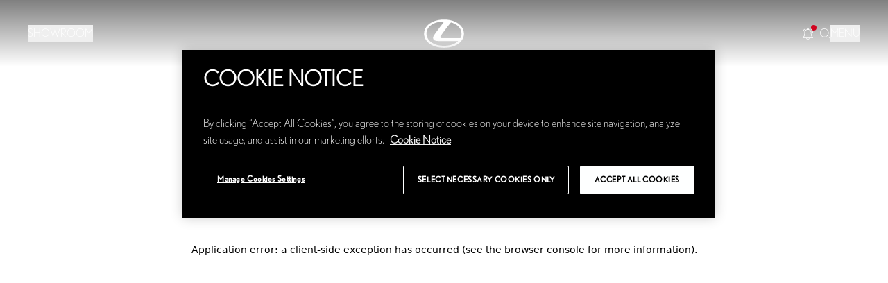

--- FILE ---
content_type: text/html; charset=utf-8
request_url: https://www.lexus.co.za/lexus-life/article/japanese-culture-designs
body_size: 6242
content:
<!DOCTYPE html><html lang="en"><head><meta charSet="utf-8"/><meta name="viewport" content="width=device-width"/><meta name="description" content="Discover Lexus&#x27; exquisite range of luxury vehicles, featuring cutting-edge technology and unparalleled comfort, including sedans, SUVs, and hybrid innovations. Locate Lexus dealerships and service centers, or schedule a test drive today!comfort, including sedans, SUVs, and hybrid innovations. Locate Lexus dealerships and service centers, or schedule a test drive today!"/><meta property="og:title" content="Lexus South Africa"/><meta property="og:description" content="Discover Lexus&#x27; exquisite range of luxury vehicles, featuring cutting-edge technology and unparalleled comfort, including sedans, SUVs, and hybrid innovations. Locate Lexus dealerships and service centers, or schedule a test drive today!comfort, including sedans, SUVs, and hybrid innovations. Locate Lexus dealerships and service centers, or schedule a test drive today!"/><meta property="og:image" content="https://media.cdntoyota.co.za/lexuscms23/attachments/cl09nurxv0cbp0mpclwk2skxw-32713-gallery-images-image-from-page-9-1920x1080.desktop.jpg"/><meta property="twitter:card" content="summary"/><meta name="next-head-count" content="7"/><meta http-equiv="Content-Security-Policy" content=" default-src &#x27;self&#x27; https://*.google.com https://devtoyotaflumemedia.blob.core.windows.net https://media.cdntoyota.co.za https://dev-images.fluyota.co.za https://toyota-media.azureedge.net https://*.doubleclick.net https://*.google-analytics.com https://toyota2023frontend.blob.core.windows.net https://*.youtube.com https://deep-meadow-uykjpaknt8.ploi.link https://middleware.toy-dev.co.za https://middleware.lex-staging.co.za https://loopback.lexus.fluyota.co.za https://api-lexus.azure-api.net https://lexus-webchat.gotbot.co.za https://smooth-muffin-4mds9c34si.ploi.dev https://tc-ll-service.co.za https://staging.tc-ll-service.co.za https://tc-ll-service.co.za https://lexus.co.za https://lex-next.co.za https://www.lexus.co.za https://www.lex-next.co.za https://hooks.zapier.com; object-src data:*; frame-src &#x27;self&#x27; https://gotbot-webchat.gotbot.co.za https://*.googletagmanager.com https://*.doubleclick.net https://toyota-webchat.gotbot.co.za https://lexus-webchat.gotbot.co.za https://tr.snapchat.com https://11995716.fls.doubleclick.net https://10358604.fls.doubleclick.net https://11995716.fls.doubleclick.net wss://*.hotjar.com https://*.hotjar.io http://*.hotjar.io http://*.hotjar.com:* https://www.google.com https://maps.google.com *.youtube.com *.vimeo.com https://toyota.webchat.gotbot.co.za https://lexus-webchat.gotbot.co.za https://edge.quantserve.com/quant.js https://buynow.e-toyota.co.za https://buynow-qa.e-toyota.co.za https://*.e-toyota.co.za https://www.toyfin.co.za https://app.vwo.com https://dev.visualwebsiteoptimizer.com; style-src &#x27;self&#x27; &#x27;unsafe-inline&#x27; https://fonts.googleapis.com https://lexus-webchat.gotbot.co.za https://dev.visualwebsiteoptimizer.com https://app.vwo.com https://api.zuko.io https://*.visualwebsiteoptimizer.com; font-src &#x27;self&#x27; data: https://fonts.gstatic.com https://toyota-media.azureedge.net https://dev-images.fluyota.co.za https://media.cdntoyota.co.za https://devtoyotaflumemedia.blob.core.windows.net https://lexus-webchat.gotbot.co.za; media-src &#x27;self&#x27; data: https: //lexuslife.co.za; img-src &#x27;self&#x27; data: https://*.pubmatic.com https://*.rubiconproject.com https://*.googleapis.com https://*.casalemedia.com https://*.quantserve.com https://*.openx.net https://*.gstatic.com https://toyota2023frontend.blob.core.windows.net https://*.adnxs.com https://*.google.co.za https://*.google.com https://*.bing.com https://*.clarity.ms https://bat.bing.com https://toydpostprd.e-toyota.co.za http://toydpostqa.e-toyota.co.za https://toydpostqa.e-toyota.co.za https://analytics.twitter.com/ https://t.co https://*.ads-twitter.com https://analytics.tiktok.com https://pbs.twimg.com https://cdn.cookielaw.org https://devtoyotaflumemedia.blob.core.windows.net https://media.cdntoyota.co.za https://dev-images.fluyota.co.za https://toyota-media.azureedge.net https://toyota-api.azure-api.net https://live-media.toy-backend.co.za https://media.toy-backend.co.za https://autoprot.e-toyota.co.za/ https://toyotafilestore.blob.core.windows.net https://toyota-cms.azureedge.net https://link.motorpress.co.za https://www.toyotaconnect.co.za https://toyotaconnect.co.za https://lexuslife.co.za https://www.lexuslife.co.za https://cdn.cookielaw.org/logos/static/poweredBy_ot_logo.svg https://t.co/i/adsct https://www.facebook.com https://*.google-analytics.com https://i.ytimg.com https://*.googletagmanager.com https://img.spacergif.org/v1/spacer.gif https://healthy-river-dsioxlgsks.ploi.site https://clean-dusk-drx7rqh9fg.ploi.dev https://spiky-river-563scs7l3b.ploi.dev http://spiky-river-563scs7l3b.ploi.dev https://img.spacergif.org/v1/spacer.gif https://gotbot-production-webchat.s3.af-south-1.amazonaws.com https://demo-gotbot.s3.af-south-1.amazonaws.com http://*.tribalfusion.com http://*.doubleclick.net https://*.analytics.yahoo.com https://lexus-webchat.gotbot.co.za https://*.googlesyndication.com https://lexus.co.za https://lex-next.co.za https://www.lexus.co.za https://www.lex-next.co.za https://images.unsplash.com https://dev.visualwebsiteoptimizer.com https://dev.visualwebsiteoptimizer.com/v.gif https://dev.visualwebsiteoptimizer.com/ee.gif https://px.ads.linkedin.com https://px.ads.linkedin.com/insight_tag_errors.gif; connect-src &#x27;self&#x27; https://lexus-webchat.gotbot.co.za https://www.facebook.com https://*.google.com https://googleads.g.doubleclick.net https://loopback.lex-staging.co.za/ https://iacs-app-gcp-zkxvyue-arc.searchbase.io ws://127.0.0.1:61180/ https://api-lexus.azure-api.net https://loopback.fluyota.co.za https://loopback.lexus.fluyota.co.za https://*.googleapis.com https://cms.toy-dev.co.za https://cms.lex-dev.co.za https://middleware.toy-dev.co.za https://middleware.lex-staging.co.za https://tr.snapchat.com https://*.clarity.ms https://analytics.tiktok.com https://*.herokuapp.com https://loopback.toy-staging.co.za https://fluyotadealercms.co.za https://*.fluyotadealercms.co.za https://toyota-co-za-api.azure-api.net https://cms.fluyota.co.za/ https://entries.campaigns.colonyhq.com https://www.toyotaconnect.co.za https://toyotaconnect.co.za https://lexuslife.co.za https://www.lexuslife.co.za https://*.toyotadealershipcms.com *.toy-backend.co.za https://toyota-api.azure-api.net https://toyota-motorpress-api.azure-api.net https://*.e-toyota.co.za https://toyota-motorpress-service.herokuapp.com https://api.session-replays.io https://lb-api.visitor-analytics.io https://stats.g.doubleclick.net https://privacyportal-de.onetrust.com/request/v1/consentreceipts https://dc.services.visualstudio.com/v2/track https://*.hotjar.io http://*.hotjar.io https://*.hotjar.com http://*.hotjar.com https://geolocation.onetrust.com/cookieconsentpub/v1/geo/location https://*.google-analytics.com https://visits.visitor-analytics.io https://cdn.cookielaw.org http://*.yimg.com https://edge.quantserve.com/quant.js https://smooth-muffin-4mds9c34si.ploi.dev https://smooth-muffin-4mds9c34si.ploi.dev/api/v1/posts/ll/just-post https://tc-ll-service.co.za https://staging.tc-ll-service.co.za https://johnbrownmedia.us20.list-manage.com https://*.googlesyndication.com https://lexus.co.za https://lex-next.co.za https://www.lexus.co.za https://www.lex-next.co.za https://dev.visualwebsiteoptimizer.com https://*.visualwebsiteoptimizer.com https://api.zuko.io https://assets.zuko.io https://app.vwo.com https://hooks.zapier.com https://toyotadealershipcms.com https://devtoyotaflumemedia.blob.core.windows.net https://*.cognitiveservices.azure.com wss://*.tts.speech.microsoft.com https://*.tts.speech.microsoft.com wss://*.speech.microsoft.com https://*.speech.microsoft.com wss://*.cognitiveservices.azure.com https://*.cognitiveservices.azure.com https://media.cdntoyota.co.za https://px.ads.linkedin.com https://px.ads.linkedin.com/wa/* https://px.ads.linkedin.com/attribution_trigger; script-src-elem &#x27;self&#x27; &#x27;unsafe-inline&#x27; http://*.quantcount.com https://*.quantserve.com http://edge.quantserve.com https://googleads.g.doubleclick.net https://*.googleapis.com https://toyota-webchat.gotbot.co.za https://lexus-webchat.gotbot.co.za https://tr.snapchat.com https://sc-static.net https://www.clarity.ms https://bat.bing.com https://*.google.com https://connect.facebook.net https://analytics.tiktok.com https://*.ads-twitter.com https://*.fluyota.co.za https://dashboard.fluyotadealercms.co.za https://*.fluyotadealercms.co.za https://devtoyotaflumemedia.blob.core.windows.net https://*.clarity.ms https://media.cdntoyota.co.za https://dev-images.fluyota.co.za https://toyota-media.azureedge.net *.toy-backend.co.za https://dashboard.toyotadealershipcms.com https://*.e-toyota.co.za https://toyota.webchat.gotbot.co.za https://lexus-webchat.gotbot.co.za https://static.ads-twitter.com/oct.js https://az416426.vo.msecnd.net/scripts/a/ai.0.js https://platform.twitter.com https://connect.facebook.net/en_US/fbevents.js https://*.hotjar.io http://*.hotjar.io https://*.hotjar.com http://*.hotjar.com https://geolocation.onetrust.com https://app-worker.visitor-analytics.io https://*.google-analytics.com https://cdn.cookielaw.org https://www.googleoptimize.com https://*.googletagmanager.com https://www.google.com http://*.youtube.com https://www.gstatic.com http://*.tribalfusion.com http://*.yimg.com https://edge.quantserve.com/quant.js https://app.vwo.com https://assets.zuko.io https://assets.zuko.io/js/v2/client.min.js https://assets.zuko.io/replay/v1/record.min.js https://dev.visualwebsiteoptimizer.com https://*.visualwebsiteoptimizer.com https://hooks.zapier.com https://snap.licdn.com/li.lms-analytics/insight.min.js; child-src &#x27;self&#x27; &#x27;unsafe-inline&#x27; https://toyota.webchat.gotbot.co.za https://lexus-webchat.gotbot.co.za; script-src &#x27;self&#x27; &#x27;unsafe-eval&#x27; &#x27;unsafe-inline&#x27; https://toyota-webchat.gotbot.co.za https://lexus-webchat.gotbot.co.za https://devtoyotaflumemedia.blob.core.windows.net https://media.cdntoyota.co.za https://dev-images.fluyota.co.za https://app-worker.visitor-analytics.io https://*.googletagmanager.com https://*.doubleclick.net https://*.google-analytics.com https://*.clarity.ms https://toyota-media.azureedge.net https://edge.quantserve.com/quant.js https://assets.zuko.io https://app.vwo.com https://dev.visualwebsiteoptimizer.com https://assets.zuko.io/js/v2/client.min.js https://assets.zuko.io/replay/v1/record.min.js https://hooks.zapier.com &#x27;nonce-sMXyDi8KRYv5Hbkf4H3z2JpKAjgcDtCePoC0ZlppCJrQY+tHBsYvqYXYjkDa0a6uGvW3KPPzJX+TLI5D54vSSIhdeGbMa+wq9nEkUog4z54z5+q1WmwnMzOEXJWKv+ap4hCLpzxxMnTHXDJGJAN0SrvfiyES0LLltwTyGSvMhgM=&#x27; &#x27;strict-dynamic&#x27;; worker-src &#x27;self&#x27; blob:;"/><meta charSet="utf-8"/><base href="/"/><meta property="fb:app_id" content=""/><meta name="google-site-verification" content="F8aNC_MKKMgYPPS3_FUTBrvoYGftIsMf68CdjIK56i0"/><meta property="og:site_name" content="Lexus South Africa"/><meta property="og:type" content="website"/><meta property="og:url" content="https://www.lexus.co.za"/><meta property="og:locale" content="en_GB"/><link rel="preload" href="https://media.cdntoyota.co.za/lexuscms23/fonts/inter-var-latin.woff2" as="font" type="font/woff2" crossorigin="anonymous"/><link rel="shortcut icon" type="image/x-icon" href="https://lexus.co.za/img/icons/favicon.ico"/><link rel="shortcut icon" type="image/png" href="https://lexus.co.za/img/icons/favicon.ico"/><link rel="shortcut icon" type="image/png" sizes="16x16" href="https://lexus.co.za/img/icons/favicon-16x16.png"/><link rel="shortcut icon" type="image/png" sizes="32x32" href="https://lexus.co.za/img/icons/favicon-32x32.png"/><link rel="apple-touch-icon" href="https://lexus.co.za/img/icons/apple-touch-icon.png"/><link rel="apple-touch-icon" sizes="192x192" href="https://lexus.co.za/img/icons/android-chrome-192x192.png"/><link rel="apple-touch-icon" sizes="256x256" href="https://lexus.co.za/img/icons/android-chrome-256x256.png"/><link rel="preconnect" href="https://dev.visualwebsiteoptimizer.com"/><script>(function(w,d,s,l,i){w[l]=w[l]||[];w[l].push({'gtm.start':
            new Date().getTime(),event:'gtm.js'});var f=d.getElementsByTagName(s)[0],
            j=d.createElement(s),dl=l!='dataLayer'?'&l='+l:'';j.async=true;j.src=
            'https://www.googletagmanager.com/gtm.js?id='+i+dl;f.parentNode.insertBefore(j,f);
            })(window,document,'script','dataLayer','GTM-MM5MZ57')
          </script><script>(function(w,d,s,l,i){w[l]=w[l]||[];w[l].push({'gtm.start':
            new Date().getTime(),event:'gtm.js'});var f=d.getElementsByTagName(s)[0],
            j=d.createElement(s),dl=l!='dataLayer'?'&l='+l:'';j.async=true;j.src=
            'https://www.googletagmanager.com/gtm.js?id='+i+dl;f.parentNode.insertBefore(j,f);
            })(window,document,'script','dataLayer','GTM-NM72BPVB');
          </script><link rel="preconnect" href="https://fonts.gstatic.com" crossorigin /><script id="vwoCode" nonce="sMXyDi8KRYv5Hbkf4H3z2JpKAjgcDtCePoC0ZlppCJrQY+tHBsYvqYXYjkDa0a6uGvW3KPPzJX+TLI5D54vSSIhdeGbMa+wq9nEkUog4z54z5+q1WmwnMzOEXJWKv+ap4hCLpzxxMnTHXDJGJAN0SrvfiyES0LLltwTyGSvMhgM=" data-nscript="beforeInteractive">
              window._vwo_code || (function() {
              var account_id=964859,
              version=2.1,
              settings_tolerance=2000,
              hide_element='body',
              hide_element_style = 'opacity:0 !important;filter:alpha(opacity=0) !important;background:none !important;transition:none !important;',
              /* DO NOT EDIT BELOW THIS LINE */
              f=false,w=window,d=document,v=d.querySelector('#vwoCode'),cK='_vwo_'+account_id+'_settings',cc={};try{var c=JSON.parse(localStorage.getItem('_vwo_'+account_id+'_config'));cc=c&&typeof c==='object'?c:{}}catch(e){}var stT=cc.stT==='session'?w.sessionStorage:w.localStorage;code={nonce:v&&v.nonce,library_tolerance:function(){return typeof library_tolerance!=='undefined'?library_tolerance:undefined},settings_tolerance:function(){return cc.sT||settings_tolerance},hide_element_style:function(){return'{'+(cc.hES||hide_element_style)+'}'},hide_element:function(){if(performance.getEntriesByName('first-contentful-paint')[0]){return''}return typeof cc.hE==='string'?cc.hE:hide_element},getVersion:function(){return version},finish:function(e){if(!f){f=true;var t=d.getElementById('_vis_opt_path_hides');if(t)t.parentNode.removeChild(t);if(e)(new Image).src='https://dev.visualwebsiteoptimizer.com/ee.gif?a='+account_id+e}},finished:function(){return f},addScript:function(e){var t=d.createElement('script');t.type='text/javascript';if(e.src){t.src=e.src}else{t.text=e.text}v&&t.setAttribute('nonce',v.nonce);d.getElementsByTagName('head')[0].appendChild(t)},load:function(e,t){var n=this.getSettings(),i=d.createElement('script'),r=this;t=t||{};if(n){i.textContent=n;d.getElementsByTagName('head')[0].appendChild(i);if(!w.VWO||VWO.caE){stT.removeItem(cK);r.load(e)}}else{var o=new XMLHttpRequest;o.open('GET',e,true);o.withCredentials=!t.dSC;o.responseType=t.responseType||'text';o.onload=function(){if(t.onloadCb){return t.onloadCb(o,e)}if(o.status===200||o.status===304){w._vwo_code.addScript({text:o.responseText})}else{w._vwo_code.finish('&e=loading_failure:'+e)}};o.onerror=function(){if(t.onerrorCb){return t.onerrorCb(e)}w._vwo_code.finish('&e=loading_failure:'+e)};o.send()}},getSettings:function(){try{var e=stT.getItem(cK);if(!e){return}e=JSON.parse(e);if(Date.now()>e.e){stT.removeItem(cK);return}return e.s}catch(e){return}},init:function(){if(d.URL.indexOf('__vwo_disable__')>-1)return;var e=this.settings_tolerance();w._vwo_settings_timer=setTimeout(function(){w._vwo_code.finish();stT.removeItem(cK)},e);var t;if(this.hide_element()!=='body'){t=d.createElement('style');var n=this.hide_element(),i=n?n+this.hide_element_style():'',r=d.getElementsByTagName('head')[0];t.setAttribute('id','_vis_opt_path_hides');v&&t.setAttribute('nonce',v.nonce);t.setAttribute('type','text/css');if(t.styleSheet)t.styleSheet.cssText=i;else t.appendChild(d.createTextNode(i));r.appendChild(t)}else{t=d.getElementsByTagName('head')[0];var i=d.createElement('div');i.style.cssText='z-index: 2147483647 !important;position: fixed !important;left: 0 !important;top: 0 !important;width: 100% !important;height: 100% !important;background: white !important;display: block !important;';i.setAttribute('id','_vis_opt_path_hides');i.classList.add('_vis_hide_layer');t.parentNode.insertBefore(i,t.nextSibling)}var o=window._vis_opt_url||d.URL,s='https://dev.visualwebsiteoptimizer.com/j.php?a='+account_id+'&u='+encodeURIComponent(o)+'&vn='+version;if(w.location.search.indexOf('_vwo_xhr')!==-1){this.addScript({src:s})}else{this.load(s+'&x=true')}}};w._vwo_code=code;code.init();})();(function(){var i=window;function t(){if(i._vwo_code){var e=t.hidingStyle=document.getElementById('_vis_opt_path_hides')||t.hidingStyle;if(!i._vwo_code.finished()&&!_vwo_code.libExecuted&&(!i.VWO||!VWO.dNR)){if(!document.getElementById('_vis_opt_path_hides')){document.getElementsByTagName('head')[0].appendChild(e)}requestAnimationFrame(t)}}}t()})();
              </script><link nonce="sMXyDi8KRYv5Hbkf4H3z2JpKAjgcDtCePoC0ZlppCJrQY+tHBsYvqYXYjkDa0a6uGvW3KPPzJX+TLI5D54vSSIhdeGbMa+wq9nEkUog4z54z5+q1WmwnMzOEXJWKv+ap4hCLpzxxMnTHXDJGJAN0SrvfiyES0LLltwTyGSvMhgM=" rel="preload" href="/_next/static/css/c422fb1c2479461a.css" as="style"/><link nonce="sMXyDi8KRYv5Hbkf4H3z2JpKAjgcDtCePoC0ZlppCJrQY+tHBsYvqYXYjkDa0a6uGvW3KPPzJX+TLI5D54vSSIhdeGbMa+wq9nEkUog4z54z5+q1WmwnMzOEXJWKv+ap4hCLpzxxMnTHXDJGJAN0SrvfiyES0LLltwTyGSvMhgM=" rel="stylesheet" href="/_next/static/css/c422fb1c2479461a.css" data-n-g=""/><link nonce="sMXyDi8KRYv5Hbkf4H3z2JpKAjgcDtCePoC0ZlppCJrQY+tHBsYvqYXYjkDa0a6uGvW3KPPzJX+TLI5D54vSSIhdeGbMa+wq9nEkUog4z54z5+q1WmwnMzOEXJWKv+ap4hCLpzxxMnTHXDJGJAN0SrvfiyES0LLltwTyGSvMhgM=" rel="preload" href="/_next/static/css/4a6cffd134ab3a0c.css" as="style"/><link nonce="sMXyDi8KRYv5Hbkf4H3z2JpKAjgcDtCePoC0ZlppCJrQY+tHBsYvqYXYjkDa0a6uGvW3KPPzJX+TLI5D54vSSIhdeGbMa+wq9nEkUog4z54z5+q1WmwnMzOEXJWKv+ap4hCLpzxxMnTHXDJGJAN0SrvfiyES0LLltwTyGSvMhgM=" rel="stylesheet" href="/_next/static/css/4a6cffd134ab3a0c.css" data-n-p=""/><noscript data-n-css="sMXyDi8KRYv5Hbkf4H3z2JpKAjgcDtCePoC0ZlppCJrQY+tHBsYvqYXYjkDa0a6uGvW3KPPzJX+TLI5D54vSSIhdeGbMa+wq9nEkUog4z54z5+q1WmwnMzOEXJWKv+ap4hCLpzxxMnTHXDJGJAN0SrvfiyES0LLltwTyGSvMhgM="></noscript><script defer="" nonce="sMXyDi8KRYv5Hbkf4H3z2JpKAjgcDtCePoC0ZlppCJrQY+tHBsYvqYXYjkDa0a6uGvW3KPPzJX+TLI5D54vSSIhdeGbMa+wq9nEkUog4z54z5+q1WmwnMzOEXJWKv+ap4hCLpzxxMnTHXDJGJAN0SrvfiyES0LLltwTyGSvMhgM=" nomodule="" src="/_next/static/chunks/polyfills-42372ed130431b0a.js"></script><script src="https://maps.googleapis.com/maps/api/js?key=AIzaSyAEmYzy1Id-js4YF66yqeBCE3zjfEtgEcA&amp;loading=async" defer="" nonce="sMXyDi8KRYv5Hbkf4H3z2JpKAjgcDtCePoC0ZlppCJrQY+tHBsYvqYXYjkDa0a6uGvW3KPPzJX+TLI5D54vSSIhdeGbMa+wq9nEkUog4z54z5+q1WmwnMzOEXJWKv+ap4hCLpzxxMnTHXDJGJAN0SrvfiyES0LLltwTyGSvMhgM=" data-nscript="beforeInteractive"></script><script src="/_next/static/chunks/webpack-89578a504b9d8a00.js" nonce="sMXyDi8KRYv5Hbkf4H3z2JpKAjgcDtCePoC0ZlppCJrQY+tHBsYvqYXYjkDa0a6uGvW3KPPzJX+TLI5D54vSSIhdeGbMa+wq9nEkUog4z54z5+q1WmwnMzOEXJWKv+ap4hCLpzxxMnTHXDJGJAN0SrvfiyES0LLltwTyGSvMhgM=" defer=""></script><script src="/_next/static/chunks/framework-945b357d4a851f4b.js" nonce="sMXyDi8KRYv5Hbkf4H3z2JpKAjgcDtCePoC0ZlppCJrQY+tHBsYvqYXYjkDa0a6uGvW3KPPzJX+TLI5D54vSSIhdeGbMa+wq9nEkUog4z54z5+q1WmwnMzOEXJWKv+ap4hCLpzxxMnTHXDJGJAN0SrvfiyES0LLltwTyGSvMhgM=" defer=""></script><script src="/_next/static/chunks/main-ba5146b07d9fe357.js" nonce="sMXyDi8KRYv5Hbkf4H3z2JpKAjgcDtCePoC0ZlppCJrQY+tHBsYvqYXYjkDa0a6uGvW3KPPzJX+TLI5D54vSSIhdeGbMa+wq9nEkUog4z54z5+q1WmwnMzOEXJWKv+ap4hCLpzxxMnTHXDJGJAN0SrvfiyES0LLltwTyGSvMhgM=" defer=""></script><script src="/_next/static/chunks/pages/_app-f07bdcebb38e8ce1.js" nonce="sMXyDi8KRYv5Hbkf4H3z2JpKAjgcDtCePoC0ZlppCJrQY+tHBsYvqYXYjkDa0a6uGvW3KPPzJX+TLI5D54vSSIhdeGbMa+wq9nEkUog4z54z5+q1WmwnMzOEXJWKv+ap4hCLpzxxMnTHXDJGJAN0SrvfiyES0LLltwTyGSvMhgM=" defer=""></script><script src="/_next/static/chunks/7bae1b63-1396ca19f1335754.js" nonce="sMXyDi8KRYv5Hbkf4H3z2JpKAjgcDtCePoC0ZlppCJrQY+tHBsYvqYXYjkDa0a6uGvW3KPPzJX+TLI5D54vSSIhdeGbMa+wq9nEkUog4z54z5+q1WmwnMzOEXJWKv+ap4hCLpzxxMnTHXDJGJAN0SrvfiyES0LLltwTyGSvMhgM=" defer=""></script><script src="/_next/static/chunks/5518-b1dc73b48103b543.js" nonce="sMXyDi8KRYv5Hbkf4H3z2JpKAjgcDtCePoC0ZlppCJrQY+tHBsYvqYXYjkDa0a6uGvW3KPPzJX+TLI5D54vSSIhdeGbMa+wq9nEkUog4z54z5+q1WmwnMzOEXJWKv+ap4hCLpzxxMnTHXDJGJAN0SrvfiyES0LLltwTyGSvMhgM=" defer=""></script><script src="/_next/static/chunks/9332-c2ce3def78ccfc70.js" nonce="sMXyDi8KRYv5Hbkf4H3z2JpKAjgcDtCePoC0ZlppCJrQY+tHBsYvqYXYjkDa0a6uGvW3KPPzJX+TLI5D54vSSIhdeGbMa+wq9nEkUog4z54z5+q1WmwnMzOEXJWKv+ap4hCLpzxxMnTHXDJGJAN0SrvfiyES0LLltwTyGSvMhgM=" defer=""></script><script src="/_next/static/chunks/9960-d1db39ae23304ca5.js" nonce="sMXyDi8KRYv5Hbkf4H3z2JpKAjgcDtCePoC0ZlppCJrQY+tHBsYvqYXYjkDa0a6uGvW3KPPzJX+TLI5D54vSSIhdeGbMa+wq9nEkUog4z54z5+q1WmwnMzOEXJWKv+ap4hCLpzxxMnTHXDJGJAN0SrvfiyES0LLltwTyGSvMhgM=" defer=""></script><script src="/_next/static/chunks/7895-30661fd1b24e48cc.js" nonce="sMXyDi8KRYv5Hbkf4H3z2JpKAjgcDtCePoC0ZlppCJrQY+tHBsYvqYXYjkDa0a6uGvW3KPPzJX+TLI5D54vSSIhdeGbMa+wq9nEkUog4z54z5+q1WmwnMzOEXJWKv+ap4hCLpzxxMnTHXDJGJAN0SrvfiyES0LLltwTyGSvMhgM=" defer=""></script><script src="/_next/static/chunks/1475-43bb804e7079018d.js" nonce="sMXyDi8KRYv5Hbkf4H3z2JpKAjgcDtCePoC0ZlppCJrQY+tHBsYvqYXYjkDa0a6uGvW3KPPzJX+TLI5D54vSSIhdeGbMa+wq9nEkUog4z54z5+q1WmwnMzOEXJWKv+ap4hCLpzxxMnTHXDJGJAN0SrvfiyES0LLltwTyGSvMhgM=" defer=""></script><script src="/_next/static/chunks/2460-13d06f1fbac8bf0c.js" nonce="sMXyDi8KRYv5Hbkf4H3z2JpKAjgcDtCePoC0ZlppCJrQY+tHBsYvqYXYjkDa0a6uGvW3KPPzJX+TLI5D54vSSIhdeGbMa+wq9nEkUog4z54z5+q1WmwnMzOEXJWKv+ap4hCLpzxxMnTHXDJGJAN0SrvfiyES0LLltwTyGSvMhgM=" defer=""></script><script src="/_next/static/chunks/pages/lexus-life/article/%5Bpost_id%5D-2f9e546c89758df7.js" nonce="sMXyDi8KRYv5Hbkf4H3z2JpKAjgcDtCePoC0ZlppCJrQY+tHBsYvqYXYjkDa0a6uGvW3KPPzJX+TLI5D54vSSIhdeGbMa+wq9nEkUog4z54z5+q1WmwnMzOEXJWKv+ap4hCLpzxxMnTHXDJGJAN0SrvfiyES0LLltwTyGSvMhgM=" defer=""></script><script src="/_next/static/7lFo5UZaMFAlcZw3oJFTg/_buildManifest.js" nonce="sMXyDi8KRYv5Hbkf4H3z2JpKAjgcDtCePoC0ZlppCJrQY+tHBsYvqYXYjkDa0a6uGvW3KPPzJX+TLI5D54vSSIhdeGbMa+wq9nEkUog4z54z5+q1WmwnMzOEXJWKv+ap4hCLpzxxMnTHXDJGJAN0SrvfiyES0LLltwTyGSvMhgM=" defer=""></script><script src="/_next/static/7lFo5UZaMFAlcZw3oJFTg/_ssgManifest.js" nonce="sMXyDi8KRYv5Hbkf4H3z2JpKAjgcDtCePoC0ZlppCJrQY+tHBsYvqYXYjkDa0a6uGvW3KPPzJX+TLI5D54vSSIhdeGbMa+wq9nEkUog4z54z5+q1WmwnMzOEXJWKv+ap4hCLpzxxMnTHXDJGJAN0SrvfiyES0LLltwTyGSvMhgM=" defer=""></script><style data-href="https://fonts.googleapis.com/css?family=Barlow:100,200,400,500,600,800,900">@font-face{font-family:'Barlow';font-style:normal;font-weight:100;src:url(https://fonts.gstatic.com/l/font?kit=7cHrv4kjgoGqM7E3b_s7wHk&skey=ea7542df22f6a953&v=v13) format('woff')}@font-face{font-family:'Barlow';font-style:normal;font-weight:200;src:url(https://fonts.gstatic.com/l/font?kit=7cHqv4kjgoGqM7E3w-os51oq&skey=e8c74abecf94633e&v=v13) format('woff')}@font-face{font-family:'Barlow';font-style:normal;font-weight:400;src:url(https://fonts.gstatic.com/l/font?kit=7cHpv4kjgoGqM7E_DMs_&skey=32d7acf8757dbad0&v=v13) format('woff')}@font-face{font-family:'Barlow';font-style:normal;font-weight:500;src:url(https://fonts.gstatic.com/l/font?kit=7cHqv4kjgoGqM7E3_-gs51oq&skey=4c8d0d0b13516148&v=v13) format('woff')}@font-face{font-family:'Barlow';font-style:normal;font-weight:600;src:url(https://fonts.gstatic.com/l/font?kit=7cHqv4kjgoGqM7E30-8s51oq&skey=a9a2225c15335812&v=v13) format('woff')}@font-face{font-family:'Barlow';font-style:normal;font-weight:800;src:url(https://fonts.gstatic.com/l/font?kit=7cHqv4kjgoGqM7E3q-0s51oq&skey=c0113ae012ad56b&v=v13) format('woff')}@font-face{font-family:'Barlow';font-style:normal;font-weight:900;src:url(https://fonts.gstatic.com/l/font?kit=7cHqv4kjgoGqM7E3j-ws51oq&skey=ed2d519ec0625a7a&v=v13) format('woff')}@font-face{font-family:'Barlow';font-style:normal;font-weight:100;src:url(https://fonts.gstatic.com/s/barlow/v13/7cHrv4kjgoGqM7E3b_s0wH8DnzcjTrA.woff2) format('woff2');unicode-range:U+0102-0103,U+0110-0111,U+0128-0129,U+0168-0169,U+01A0-01A1,U+01AF-01B0,U+0300-0301,U+0303-0304,U+0308-0309,U+0323,U+0329,U+1EA0-1EF9,U+20AB}@font-face{font-family:'Barlow';font-style:normal;font-weight:100;src:url(https://fonts.gstatic.com/s/barlow/v13/7cHrv4kjgoGqM7E3b_s1wH8DnzcjTrA.woff2) format('woff2');unicode-range:U+0100-02BA,U+02BD-02C5,U+02C7-02CC,U+02CE-02D7,U+02DD-02FF,U+0304,U+0308,U+0329,U+1D00-1DBF,U+1E00-1E9F,U+1EF2-1EFF,U+2020,U+20A0-20AB,U+20AD-20C0,U+2113,U+2C60-2C7F,U+A720-A7FF}@font-face{font-family:'Barlow';font-style:normal;font-weight:100;src:url(https://fonts.gstatic.com/s/barlow/v13/7cHrv4kjgoGqM7E3b_s7wH8Dnzcj.woff2) format('woff2');unicode-range:U+0000-00FF,U+0131,U+0152-0153,U+02BB-02BC,U+02C6,U+02DA,U+02DC,U+0304,U+0308,U+0329,U+2000-206F,U+20AC,U+2122,U+2191,U+2193,U+2212,U+2215,U+FEFF,U+FFFD}@font-face{font-family:'Barlow';font-style:normal;font-weight:200;src:url(https://fonts.gstatic.com/s/barlow/v13/7cHqv4kjgoGqM7E3w-os6Fostz0rdom9.woff2) format('woff2');unicode-range:U+0102-0103,U+0110-0111,U+0128-0129,U+0168-0169,U+01A0-01A1,U+01AF-01B0,U+0300-0301,U+0303-0304,U+0308-0309,U+0323,U+0329,U+1EA0-1EF9,U+20AB}@font-face{font-family:'Barlow';font-style:normal;font-weight:200;src:url(https://fonts.gstatic.com/s/barlow/v13/7cHqv4kjgoGqM7E3w-os6Vostz0rdom9.woff2) format('woff2');unicode-range:U+0100-02BA,U+02BD-02C5,U+02C7-02CC,U+02CE-02D7,U+02DD-02FF,U+0304,U+0308,U+0329,U+1D00-1DBF,U+1E00-1E9F,U+1EF2-1EFF,U+2020,U+20A0-20AB,U+20AD-20C0,U+2113,U+2C60-2C7F,U+A720-A7FF}@font-face{font-family:'Barlow';font-style:normal;font-weight:200;src:url(https://fonts.gstatic.com/s/barlow/v13/7cHqv4kjgoGqM7E3w-os51ostz0rdg.woff2) format('woff2');unicode-range:U+0000-00FF,U+0131,U+0152-0153,U+02BB-02BC,U+02C6,U+02DA,U+02DC,U+0304,U+0308,U+0329,U+2000-206F,U+20AC,U+2122,U+2191,U+2193,U+2212,U+2215,U+FEFF,U+FFFD}@font-face{font-family:'Barlow';font-style:normal;font-weight:400;src:url(https://fonts.gstatic.com/s/barlow/v13/7cHpv4kjgoGqM7E_A8s5ynghnQci.woff2) format('woff2');unicode-range:U+0102-0103,U+0110-0111,U+0128-0129,U+0168-0169,U+01A0-01A1,U+01AF-01B0,U+0300-0301,U+0303-0304,U+0308-0309,U+0323,U+0329,U+1EA0-1EF9,U+20AB}@font-face{font-family:'Barlow';font-style:normal;font-weight:400;src:url(https://fonts.gstatic.com/s/barlow/v13/7cHpv4kjgoGqM7E_Ass5ynghnQci.woff2) format('woff2');unicode-range:U+0100-02BA,U+02BD-02C5,U+02C7-02CC,U+02CE-02D7,U+02DD-02FF,U+0304,U+0308,U+0329,U+1D00-1DBF,U+1E00-1E9F,U+1EF2-1EFF,U+2020,U+20A0-20AB,U+20AD-20C0,U+2113,U+2C60-2C7F,U+A720-A7FF}@font-face{font-family:'Barlow';font-style:normal;font-weight:400;src:url(https://fonts.gstatic.com/s/barlow/v13/7cHpv4kjgoGqM7E_DMs5ynghnQ.woff2) format('woff2');unicode-range:U+0000-00FF,U+0131,U+0152-0153,U+02BB-02BC,U+02C6,U+02DA,U+02DC,U+0304,U+0308,U+0329,U+2000-206F,U+20AC,U+2122,U+2191,U+2193,U+2212,U+2215,U+FEFF,U+FFFD}@font-face{font-family:'Barlow';font-style:normal;font-weight:500;src:url(https://fonts.gstatic.com/s/barlow/v13/7cHqv4kjgoGqM7E3_-gs6Fostz0rdom9.woff2) format('woff2');unicode-range:U+0102-0103,U+0110-0111,U+0128-0129,U+0168-0169,U+01A0-01A1,U+01AF-01B0,U+0300-0301,U+0303-0304,U+0308-0309,U+0323,U+0329,U+1EA0-1EF9,U+20AB}@font-face{font-family:'Barlow';font-style:normal;font-weight:500;src:url(https://fonts.gstatic.com/s/barlow/v13/7cHqv4kjgoGqM7E3_-gs6Vostz0rdom9.woff2) format('woff2');unicode-range:U+0100-02BA,U+02BD-02C5,U+02C7-02CC,U+02CE-02D7,U+02DD-02FF,U+0304,U+0308,U+0329,U+1D00-1DBF,U+1E00-1E9F,U+1EF2-1EFF,U+2020,U+20A0-20AB,U+20AD-20C0,U+2113,U+2C60-2C7F,U+A720-A7FF}@font-face{font-family:'Barlow';font-style:normal;font-weight:500;src:url(https://fonts.gstatic.com/s/barlow/v13/7cHqv4kjgoGqM7E3_-gs51ostz0rdg.woff2) format('woff2');unicode-range:U+0000-00FF,U+0131,U+0152-0153,U+02BB-02BC,U+02C6,U+02DA,U+02DC,U+0304,U+0308,U+0329,U+2000-206F,U+20AC,U+2122,U+2191,U+2193,U+2212,U+2215,U+FEFF,U+FFFD}@font-face{font-family:'Barlow';font-style:normal;font-weight:600;src:url(https://fonts.gstatic.com/s/barlow/v13/7cHqv4kjgoGqM7E30-8s6Fostz0rdom9.woff2) format('woff2');unicode-range:U+0102-0103,U+0110-0111,U+0128-0129,U+0168-0169,U+01A0-01A1,U+01AF-01B0,U+0300-0301,U+0303-0304,U+0308-0309,U+0323,U+0329,U+1EA0-1EF9,U+20AB}@font-face{font-family:'Barlow';font-style:normal;font-weight:600;src:url(https://fonts.gstatic.com/s/barlow/v13/7cHqv4kjgoGqM7E30-8s6Vostz0rdom9.woff2) format('woff2');unicode-range:U+0100-02BA,U+02BD-02C5,U+02C7-02CC,U+02CE-02D7,U+02DD-02FF,U+0304,U+0308,U+0329,U+1D00-1DBF,U+1E00-1E9F,U+1EF2-1EFF,U+2020,U+20A0-20AB,U+20AD-20C0,U+2113,U+2C60-2C7F,U+A720-A7FF}@font-face{font-family:'Barlow';font-style:normal;font-weight:600;src:url(https://fonts.gstatic.com/s/barlow/v13/7cHqv4kjgoGqM7E30-8s51ostz0rdg.woff2) format('woff2');unicode-range:U+0000-00FF,U+0131,U+0152-0153,U+02BB-02BC,U+02C6,U+02DA,U+02DC,U+0304,U+0308,U+0329,U+2000-206F,U+20AC,U+2122,U+2191,U+2193,U+2212,U+2215,U+FEFF,U+FFFD}@font-face{font-family:'Barlow';font-style:normal;font-weight:800;src:url(https://fonts.gstatic.com/s/barlow/v13/7cHqv4kjgoGqM7E3q-0s6Fostz0rdom9.woff2) format('woff2');unicode-range:U+0102-0103,U+0110-0111,U+0128-0129,U+0168-0169,U+01A0-01A1,U+01AF-01B0,U+0300-0301,U+0303-0304,U+0308-0309,U+0323,U+0329,U+1EA0-1EF9,U+20AB}@font-face{font-family:'Barlow';font-style:normal;font-weight:800;src:url(https://fonts.gstatic.com/s/barlow/v13/7cHqv4kjgoGqM7E3q-0s6Vostz0rdom9.woff2) format('woff2');unicode-range:U+0100-02BA,U+02BD-02C5,U+02C7-02CC,U+02CE-02D7,U+02DD-02FF,U+0304,U+0308,U+0329,U+1D00-1DBF,U+1E00-1E9F,U+1EF2-1EFF,U+2020,U+20A0-20AB,U+20AD-20C0,U+2113,U+2C60-2C7F,U+A720-A7FF}@font-face{font-family:'Barlow';font-style:normal;font-weight:800;src:url(https://fonts.gstatic.com/s/barlow/v13/7cHqv4kjgoGqM7E3q-0s51ostz0rdg.woff2) format('woff2');unicode-range:U+0000-00FF,U+0131,U+0152-0153,U+02BB-02BC,U+02C6,U+02DA,U+02DC,U+0304,U+0308,U+0329,U+2000-206F,U+20AC,U+2122,U+2191,U+2193,U+2212,U+2215,U+FEFF,U+FFFD}@font-face{font-family:'Barlow';font-style:normal;font-weight:900;src:url(https://fonts.gstatic.com/s/barlow/v13/7cHqv4kjgoGqM7E3j-ws6Fostz0rdom9.woff2) format('woff2');unicode-range:U+0102-0103,U+0110-0111,U+0128-0129,U+0168-0169,U+01A0-01A1,U+01AF-01B0,U+0300-0301,U+0303-0304,U+0308-0309,U+0323,U+0329,U+1EA0-1EF9,U+20AB}@font-face{font-family:'Barlow';font-style:normal;font-weight:900;src:url(https://fonts.gstatic.com/s/barlow/v13/7cHqv4kjgoGqM7E3j-ws6Vostz0rdom9.woff2) format('woff2');unicode-range:U+0100-02BA,U+02BD-02C5,U+02C7-02CC,U+02CE-02D7,U+02DD-02FF,U+0304,U+0308,U+0329,U+1D00-1DBF,U+1E00-1E9F,U+1EF2-1EFF,U+2020,U+20A0-20AB,U+20AD-20C0,U+2113,U+2C60-2C7F,U+A720-A7FF}@font-face{font-family:'Barlow';font-style:normal;font-weight:900;src:url(https://fonts.gstatic.com/s/barlow/v13/7cHqv4kjgoGqM7E3j-ws51ostz0rdg.woff2) format('woff2');unicode-range:U+0000-00FF,U+0131,U+0152-0153,U+02BB-02BC,U+02C6,U+02DA,U+02DC,U+0304,U+0308,U+0329,U+2000-206F,U+20AC,U+2122,U+2191,U+2193,U+2212,U+2215,U+FEFF,U+FFFD}</style></head><body><noscript><iframe src="https://www.googletagmanager.com/ns.html?id=GTM-MM5MZ57"
          height="0" width="0" style="display:none;visibility:hidden"></iframe></noscript><noscript><iframe src="https://www.googletagmanager.com/ns.html?id=GTM-NM72BPVB" height="0" width="0" style="display:none;visibility:hidden"></iframe></noscript><div id="__next"></div><script id="__NEXT_DATA__" type="application/json" nonce="sMXyDi8KRYv5Hbkf4H3z2JpKAjgcDtCePoC0ZlppCJrQY+tHBsYvqYXYjkDa0a6uGvW3KPPzJX+TLI5D54vSSIhdeGbMa+wq9nEkUog4z54z5+q1WmwnMzOEXJWKv+ap4hCLpzxxMnTHXDJGJAN0SrvfiyES0LLltwTyGSvMhgM=">{"props":{"pageProps":{}},"page":"/lexus-life/article/[post_id]","query":{},"buildId":"7lFo5UZaMFAlcZw3oJFTg","nextExport":true,"autoExport":true,"isFallback":false,"scriptLoader":[]}</script></body></html>

--- FILE ---
content_type: text/css; charset=UTF-8
request_url: https://www.lexus.co.za/_next/static/css/c422fb1c2479461a.css
body_size: 35659
content:
* strong{font-family:LEXUSBOLD}.btn-slide-left:active i,.btn-slide-left:focus i,.btn-slide-left:hover i{animation:slideLeft .5s ease}.btn-slide-right:active i,.btn-slide-right:focus i,.btn-slide-right:hover i{animation:slideRight .5s ease}.btn-slide-up:active i,.btn-slide-up:focus i,.btn-slide-up:hover i{animation:slideUp .5s ease}.btn-slide-down:active i,.btn-slide-down:focus i,.btn-slide-down:hover i{animation:slideDown .5s ease}.btn-infinite:hover i{animation-iteration-count:infinite}.parallax-image{position:relative;height:100vh;overflow:hidden}.parallax-image img{width:100%;position:absolute;top:0;left:0}.hide-scrollbar::-webkit-scrollbar{display:none!important}.hide-scrollbar{-ms-overflow-style:none;scrollbar-width:none}section{max-width:1440px;margin-left:auto;margin-right:auto;width:100%}.customBottomGradient{background:linear-gradient(0deg,#000,transparent 22%)}.customBottomGradient2{background:radial-gradient(at bottom left,rgba(0,0,0,.5),rgba(0,0,0,.3),transparent,transparent)}.customBottomGradient3{background:#000;background:linear-gradient(0deg,rgba(0,0,0,.7),transparent 50%)}.customTopGradient{background:linear-gradient(0deg,transparent 82%,rgba(0,0,0,.3))}.customGradientTopToTransparent{background:linear-gradient(0deg,#000,transparent 90%)}.sectionless{max-width:1440px;margin-left:auto;margin-right:auto;width:100%}.pulseDot{position:absolute;top:-10px;right:-10px;height:20px;width:20px;z-index:10;border:5px solid #ef5350;border-radius:70px;animation:pulseDot 1.2s ease-out infinite}@keyframes pulseDot{0%{-webkit-transform:scale(0);opacity:0}25%{-webkit-transform:scale(.1);opacity:.1}50%{-webkit-transform:scale(.5);opacity:.3}75%{-webkit-transform:scale(.8);opacity:.5}to{-webkit-transform:scale(1);opacity:0}}@keyframes fadeIn{0%{opacity:0}to{opacity:1}}@keyframes fadeInRight{0%{opacity:0;transform:translateX(-1em)}to{opacity:1;transform:translateX(0)}}@keyframes fadeOut{0%{opacity:1}to{opacity:0}}@keyframes slideLeft{0%{transform:translateX(0)}50%{transform:translateX(-.5em)}to{transform:translateX(0)}}@keyframes slideRight{0%{transform:translateX(0)}50%{transform:translateX(.5em)}to{transform:translateX(0)}}@keyframes slideUp{0%{transform:translateY(0)}50%{transform:translateY(-.5em)}to{transform:translateY(0)}}@keyframes slideDown{0%{transform:translateY(0)}50%{transform:translateY(.5em)}to{transform:translateY(0)}}.scroll-top{position:fixed;bottom:30px;left:auto;right:30px;opacity:0;visibility:hidden;transition:transform .3s,visibility .3s,opacity .3s;transform:translateY(40px);z-index:999;box-shadow:0 0 20px 0 rgba(0,0,0,.1)}@media (min-width:768px){.scroll-top.show{visibility:visible;opacity:1;transform:translateY(0)}}@keyframes fixedTop{0%{margin-top:-60px}to{margin-top:0}}@keyframes fixedBottom{0%{transform:translateY(100%);transform-origin:center top 0}to{transform:translateY(0)}}.post-video .post-media{position:relative}.post-video .video-play{position:absolute;left:50%;top:50%;transform:translate(-50%,-50%);transition:color .3s,opacity .3s;font-family:Font Awesome\ 5 Free;font-size:6rem;color:#fff;cursor:pointer;z-index:10}.post-video video{display:none;position:absolute;left:0;top:50%;transform:translateY(-50%);width:100%;height:100%;-o-object-fit:cover;object-fit:cover}.post-video.paused video,.post-video.playing video{display:block}.post-video.paused .video-play,.post-video.playing .video-play{opacity:0}.post-video.paused .post-media,.post-video.playing .post-media{background-color:#000}.post-video.paused .post-media:hover .video-play,.post-video.playing .post-media:hover .video-play{opacity:1}.post-video.paused .post-media img,.post-video.playing .post-media img{visibility:hidden}.post-video.paused .video-play{opacity:1}@media (min-width:576px){.post-list .post-media{width:calc(50% - 1rem)}}.adaptive-banner-container.homepage .swiper-pagination,.adaptive-banner-container.lexus-life .swiper-pagination{position:absolute;bottom:6rem!important;display:flex;justify-content:end;right:0;left:0;width:100%;margin-left:auto;margin-right:auto;max-width:1440px;padding-left:2.5rem;padding-right:2.5rem}.adaptive-banner-container.style-navigator .swiper-pagination{padding-left:2.5rem;padding-right:2.5rem}.adaptive-banner-container .swiper-pagination{position:absolute;bottom:6rem!important;display:flex;justify-content:start;right:0;left:0;width:100%;margin-left:auto;margin-right:auto}.adaptive-banner-container .swiper-button-prev{bottom:0;right:65px;left:auto}.adaptive-banner-container .swiper-button-next{bottom:0;right:0}.adaptive-banner-container .swiper-pagination-bullet{position:relative;width:auto!important;height:auto;text-align:left;border-radius:0;opacity:1!important;margin-right:20px;background-color:transparent!important}.adaptive-banner-container .swiper-pagination-bullet em{font-size:15px;color:#fff;line-height:3}.adaptive-banner-container .swiper-pagination-bullet i{position:absolute;bottom:0;left:0;z-index:1;width:100%;height:2px;opacity:1;background-color:hsla(0,0%,100%,.3)}.adaptive-banner-container .swiper-pagination-bullet b{position:absolute;bottom:0;left:0;z-index:2;width:0;height:2px;background-color:#fff}.adaptive-banner-container .swiper-pagination-bullet-active{background-color:transparent}.adaptive-banner-container .swiper-pagination-bullet-active b{animation-name:countingBar;animation-duration:8s;animation-timing-function:ease-in;animation-iteration-count:1;animation-direction:alternate;animation-fill-mode:forwards}.dealer-ads-slider .swiper-button-next,.dealer-ads-slider .swiper-button-prev{top:auto;bottom:0;background:#494950;width:55px;height:55px;border-radius:50%;z-index:20}.dealer-ads-slider .swiper-button-prev{right:auto;left:0}.dealer-ads-slider .swiper-button-next{left:70px}.dealer-ads-slider{padding-bottom:200px}.dealer-ads-slider .swiper-pagination{right:100px;margin-left:auto;width:-moz-fit-content!important;width:fit-content!important}.dealer-ads-slider .swiper-pagination-bullet{width:20px!important;height:4px!important;background-color:#282830!important;margin:0 8px;border-radius:2px!important;transition:width .3s ease}.dealer-ads-slider .swiper-pagination-bullet-active{background-color:#282830!important;right:20px!important;bottom:60px!important;transition:width .3s ease}.two-card-container .swiper-pagination{position:absolute;left:80px!important;top:30px!important;width:auto!important;height:50px}.two-card-container .swiper-button-prev{right:120px;left:auto}.two-card-container .swiper-button-next{right:40px}.two-card-container .swiper-button-next,.two-card-container .swiper-button-prev{top:auto;bottom:48px;background:#494950;width:55px;height:55px;border-radius:50%;z-index:20}.two-card-container .swiper-pagination-bullet{margin:0 25px 0 0!important;position:relative;width:auto!important;height:auto;text-align:left;border-radius:0;opacity:1!important;margin-right:20px;background-color:transparent!important}.two-card-container .swiper-pagination-bullet em{font-size:15px;color:#fff;line-height:3}.two-card-container .swiper-pagination-bullet i{position:absolute;bottom:0;left:0;z-index:1;width:100%;height:2px;opacity:1;background-color:#ddd}.two-card-container .swiper-pagination-bullet b{position:absolute;bottom:0;left:0;z-index:2;width:0;height:2px;background-color:#000}.two-card-container .swiper-pagination-bullet-active span{color:#000;font-weight:900}.two-card-container .swiper-pagination-bullet-active b{animation-name:countingBar;animation-duration:11s;animation-timing-function:ease-in;animation-iteration-count:1;animation-direction:alternate;animation-fill-mode:forwards}@media screen and (max-width:768px){.two-card-container .swiper-pagination{width:100%!important;height:50px!important;display:flex!important;flex-wrap:nowrap!important;position:absolute;left:0!important;top:10px!important;right:0!important;bottom:0!important;min-width:300px!important;padding:0 20px}.swiper-pagination-bullet{text-wrap:nowrap}.two-card-container .swiper-pagination-bullet{margin:0 5px!important;position:relative;width:100%!important;height:5px!important;text-align:left;border-radius:0;opacity:1!important;margin-right:0}}.mobile-two-column-swiper .swiper-button-next,.mobile-two-column-swiper .swiper-button-prev{display:none}.mobile-two-column-swiper button{flex-grow:1}@keyframes countingBar{0%{width:0}to{width:100%}}.swiper-button-next:after,.swiper-button-prev:after{font-size:1.2rem!important;color:#fff}.banner-slider .swiper-button-next:after,.banner-slider .swiper-button-prev:after{font-size:1.2rem!important;color:#000}.card-nav .swiper-button-next:after,.card-nav .swiper-button-prev:after,.two-card-slider .swiper-button-next:after,.two-card-slider .swiper-button-prev:after{font-size:1.2rem!important;color:#fff}.banner-swiper-button-prev{left:var(--swiper-navigation-sides-offset,90px);right:auto}.banner-swiper-button-next{right:var(--swiper-navigation-sides-offset,10px);left:auto}.banner-swiper-button-next,.banner-swiper-button-prev{position:absolute;top:var(--swiper-navigation-top-offset,50%);margin-top:calc(0px - (var(--swiper-navigation-size) / 2));z-index:10;cursor:pointer;display:flex;align-items:center;justify-content:center;color:var(--swiper-navigation-color,var(--swiper-theme-color))}.banner-swiper-button-next:hover svg path,.banner-swiper-button-prev:hover svg path{stroke:#fff}.cms-tabbed-gallery-slider .swiper-pagination{position:relative;margin-top:10px}.cms-tabbed-gallery-slider .custom-bullet{width:30px!important;height:4px!important;background-color:#282830!important;margin:50px 8px 0;border-radius:2px!important;transition:width .3s ease}.cms-tabbed-gallery-slider .swiper-pagination-bullet-active{background-color:#282830!important;width:40px!important;transition:width .3s ease}@media (max-width:780px){.cms-tabbed-gallery-slider .custom-bullet{width:3.5px!important}.cms-tabbed-gallery-slider .swiper-pagination-bullet-active{background-color:#000!important;width:40px!important}}.cms-tabbed-gallery-slider .swiper-button-next,.cms-tabbed-gallery-slider .swiper-button-prev{background:#282830;width:65px;height:65px;border-radius:50%;z-index:20}@media (max-width:780px){.cms-tabbed-gallery-slider .swiper-button-next,.cms-tabbed-gallery-slider .swiper-button-prev{width:40px;height:40px;bottom:0;top:90%!important}.cms-tabbed-gallery-slider .swiper-button-prev{left:1rem!important}.cms-tabbed-gallery-slider .swiper-button-next{right:1rem!important}}.cms-tabbed-gallery-slider .swiper-button-next:after,.cms-tabbed-gallery-slider .swiper-button-prev:after{font-size:1rem!important;color:#fff}.cms-tabbed-gallery-slider .swiper-button-prev{left:80px;top:42%}.cms-tabbed-gallery-slider .swiper-button-next{right:80px;top:42%}.cms-tabbed-gallery-slider .swiper-slide{opacity:.3;transition:opacity .3s ease}.cms-tabbed-gallery-slider .swiper-slide-active{opacity:1;transition:opacity .3s ease}.cards-swiper-button-prev{left:var(--swiper-navigation-sides-offset,10px);right:auto}.cards-swiper-button-next{right:var(--swiper-navigation-sides-offset,10px);left:auto}.cards-swiper-button-next,.cards-swiper-button-prev{position:absolute;top:var(--swiper-navigation-top-offset,50%);margin-top:calc(0px - (var(--swiper-navigation-size) / 2));z-index:10;cursor:pointer;display:flex;align-items:center;justify-content:center;color:var(--swiper-navigation-color,var(--swiper-theme-color))}.cms-tabbed-image-slider .swiper-pagination{position:absolute;left:0!important;top:0!important;width:60%!important;height:50px;right:0;margin-left:auto;margin-right:auto;text-align:left}.cms-tabbed-image-slider .swiper-button-prev{left:60px;bottom:0;top:0;margin-top:auto;margin-bottom:auto}.cms-tabbed-image-slider .swiper-button-next{right:60px;bottom:0;top:0;margin-top:auto;margin-bottom:auto}@media (max-width:768px){.cms-tabbed-image-slider .swiper-button-next,.cms-tabbed-image-slider .swiper-button-prev{border:1px solid #000}.cms-tabbed-image-slider .swiper-button-next{right:2rem}.cms-tabbed-image-slider .swiper-button-prev{left:2rem}}.cms-tabbed-image-slider .swiper-button-next,.cms-tabbed-image-slider .swiper-button-prev{background:#fff;width:65px;height:65px;border-radius:50%;z-index:20}@media (max-width:768px){.cms-tabbed-image-slider .swiper-button-next,.cms-tabbed-image-slider .swiper-button-prev{width:40px;height:40px}}.cms-tabbed-image-slider .swiper-button-next:after,.cms-tabbed-image-slider .swiper-button-prev:after{font-size:.8rem!important;color:#282830}.cms-tabbed-image-slider .swiper{padding-bottom:90px}.cms-tabbed-image-slider .swiper-slide-active .slideBox{box-shadow:0 0 15px rgba(0,0,0,.3);height:112%;transition:.5s}@media (max-width:768px){.cms-tabbed-image-slider .swiper-slide-active .slideBox{box-shadow:0 0 15px rgba(0,0,0,.3);height:100%;transition:.5s}.cms-tabbed-image-slider.mobile .swiper-pagination.swiper-pagination-bullets.swiper-pagination-horizontal{position:absolute!important;bottom:-6rem!important;top:unset!important;display:flex!important;align-items:center;padding:0 3rem;width:100%;z-index:40}}.cms-tabbed-image-slider .swiper-slide-active .fullBox{height:50%;transition:.5s}.cms-tabbed-image-slider .swiper-slide-active .mobileFullBox{height:30%;transition:.5s}.cms-tabbed-image-slider .swiper-slide-next .mobileFullBox,.cms-tabbed-image-slider .swiper-slide-prev .mobileFullBox{height:100%;transition:.5s}.cms-tabbed-image-slider .swiper-slide-active .magicBox{height:50%;transition:.5s}.cms-tabbed-image-slider .swiper-slide-active .mobileMagicBox{height:70%;transition:.5s}.cms-tabbed-image-slider .swiper-slide-next .mobileMagicBox,.cms-tabbed-image-slider .swiper-slide-prev .mobileMagicBox{height:0;transition:.5s}.mobile-home-banner .swiper-slide-next>div,.mobile-home-banner .swiper-slide-prev>div{opacity:0!important;transition:.3s}.mobile-home-banner .swiper-slide-active>div{opacity:100%!important;transition:.3s}.cms-testimonial-slider .custom-bullet{width:20px!important;height:4px!important;background-color:#282830!important;margin:0 8px;border-radius:2px!important;transition:width .3s ease}.cms-testimonial-slider .swiper-pagination-bullet-active{background-color:#282830!important;width:30px!important;transition:width .3s ease}.cms-testimonial-slider .swiper-pagination{right:100px;margin-left:auto;width:-moz-fit-content!important;width:fit-content!important}.cms-testimonial-slider .swiper-button-prev{left:80px;left:auto;display:none}.cms-testimonial-slider .swiper-button-next{right:20px}.cms-testimonial-slider .swiper-button-next,.cms-testimonial-slider .swiper-button-prev{background:#fff;width:65px;height:65px;border-radius:50%;z-index:20}.cms-testimonial-slider .swiper-button-next:after,.cms-testimonial-slider .swiper-button-prev:after{font-size:1.2rem!important;color:#282830}.cms-testimonial-slider .swiper{padding-bottom:90px}.fullBox,.magicBox,.slideBox{transition:.5s}.cms-testimonial-slider .swiper-slide-active .slideBox{box-shadow:0 0 15px rgba(0,0,0,.3);height:112%;transition:.5s}.cms-testimonial-slider .swiper-slide-active .fullBox{height:50%;transition:.5s}.cms-testimonial-slider .swiper-slide-active .mobileFullBox{height:30%;transition:.5s}.cms-testimonial-slider .swiper-slide-next .mobileFullBox,.cms-testimonial-slider .swiper-slide-prev .mobileFullBox{height:100%;transition:.5s}.cms-testimonial-slider .swiper-slide-active .magicBox{height:50%;transition:.5s}.cms-testimonial-slider .swiper-slide-active .mobileMagicBox{height:70%;transition:.5s}.cms-testimonial-slider .swiper-slide-next .mobileMagicBox,.cms-testimonial-slider .swiper-slide-prev .mobileMagicBox{height:0;transition:.5s}@media (max-width:1600px){.cms-testimonial-slider .swiper-slide-active .fullBox{height:40%;transition:.5s}.cms-testimonial-slider .swiper-slide-active .mobileFullBox{height:30%;transition:.5s}.cms-testimonial-slider .swiper-slide-next .mobileFullBox,.cms-testimonial-slider .swiper-slide-prev .mobileFullBox{height:100%;transition:.5s}.cms-testimonial-slider .swiper-slide-active .magicBox{height:60%;transition:.5s}.cms-testimonial-slider .swiper-slide-active .mobileMagicBox{height:70%;transition:.5s}.cms-testimonial-slider .swiper-slide-next .mobileMagicBox,.cms-testimonial-slider .swiper-slide-prev .mobileMagicBox{height:0;transition:.5s}}@media (max-width:1280px){.cms-testimonial-slider .swiper-slide-active .fullBox{height:45%;transition:.5s}.cms-testimonial-slider .swiper-slide-active .mobileFullBox{height:30%;transition:.5s}.cms-testimonial-slider .swiper-slide-active .magicBox{height:55%;transition:.5s}.cms-testimonial-slider .swiper-slide-active .mobileMagicBox{height:70%;transition:.5s}.cms-testimonial-slider .swiper-slide-next .mobileFullBox,.cms-testimonial-slider .swiper-slide-prev .mobileFullBox{height:100%;transition:.5s}.cms-testimonial-slider .swiper-slide-next .mobileMagicBox,.cms-testimonial-slider .swiper-slide-prev .mobileMagicBox{height:0;transition:.5s}.cms-testimonial-slider .swiper{padding-bottom:140px}}.cms-gallery .custom-bullet{width:20px!important;height:4px!important;background-color:#fff!important;margin:0 8px;border-radius:2px!important;transition:width .3s ease}.cms-gallery .swiper-pagination-bullet-active{background-color:#fff!important;width:30px!important;transition:width .3s ease}.cms-gallery .custom-bullet:hover{background-color:#000!important}.cms-gallery .swiper-button-prev{right:80px;left:auto}.cms-gallery .swiper-button-next{right:20px}.cms-gallery .swiper-button-next,.cms-gallery .swiper-button-prev{top:auto;bottom:20px;background:#fff;width:45px;height:45px;border-radius:50%;z-index:20}.cms-gallery .swiper-button-next:after,.cms-gallery .swiper-button-prev:after{font-size:.8rem!important;color:#000}.cms-gallery-popup .swiper-button-next,.cms-gallery-popup .swiper-button-prev{top:auto;bottom:0;background:#fff;width:45px;height:45px;border-radius:50%;z-index:20}.cms-gallery-popup .swiper-button-prev{right:60px;left:auto}.cms-gallery-popup .swiper-button-next{right:0}.cms-gallery-popup .swiper{padding-bottom:60px}.lexuslife .swiper-button-next:after,.lexuslife .swiper-button-prev:after{font-size:.8rem!important;color:#282830}.bodyCopy ul{list-style-type:disc;padding-inline-start:40px;line-height:2.25rem;margin:1rem 0}.bodyCopy ul li{padding-left:10px}.bodyCopy ul.red-bullet li::marker{color:#d1021e}.bodyCopy img{display:inline;margin:1rem .78rem 1rem 0}.swiper-slide{height:auto!important;align-self:stretch!important}.mytoyotainsurance .swiper{overflow:unset!important}.card-header path.play-middle,.card-header path.play-outer{transition:fill .3s ease}.card-header:hover path.play-middle{fill:#393940}.card-header:hover path.play-outer{fill:#fff}.sticky-sidebar ul{list-style-type:circle;padding:0}.sticky-sidebar li{list-style:none;justify-content:space-between;align-items:center;margin:14px 10px 0;padding:4px 14px;border-radius:20px;background:transparent;transition:background-color .3s}.sticky-sidebar a{text-decoration:none;color:#fff;transition:color .3s}.scrolling a{color:#000}.scroll-to-top{cursor:pointer}.scroll-to-top span{font-size:24px}.icon-container:hover+.link-item,.list-item:hover .link-item,.scrolling .list-item:hover .link-item,.sticky-list .link-item{display:inline-block;visibility:visible}.scrolling .list-item:hover .link-item{color:#fff}.scrolling .sticky-list .link-item{color:transparent}.sticky-sidebar li:hover{background:#282830}.sticky-sidebar .scroll-to-top{background:none!important}.sticky-sidebar .scrolling .list-item:hover .icon-container svg path{stroke:#fff}.icon-container{float:right;transition:fill .3s}.vehicle-entering,.vehicle-leaving,.vehicle-staying{transition:opacity .2s ease,transform .2s ease}.vehicle-entering{opacity:0;transform:translateY(20px)}.vehicle-leaving{opacity:0;transform:translateY(-20px)}.vehicle-staying{opacity:1;transform:translateY(0)}@media (max-width:1560px){.adaptive-banner-container .swiper-pagination{right:40px!important}}#kilometerDropdown{top:100%;left:0}.floating-label-input label{position:relative;left:12px;top:-5px;transition-property:top font-size;transition-duration:.5s;font-family:LEXUSBOLD;pointer-events:none}.floating-label-input .textarea{top:-4px}.floating-label-input input:not(:-moz-placeholder)+.floating-label{top:-74px;font-size:.8em}.floating-label-input input:focus+.floating-label,.floating-label-input input:not(:placeholder-shown)+.floating-label{top:-74px;font-size:.8em}.floating-label-input input{border-width:2px;border-color:transparent;border-radius:0;padding-top:12px;transition:all .3s ease}.floating-label-input input,.floating-label-input textarea{background:#f3f4f6;width:100%;padding-bottom:12px;font-family:LEXUSLIGHT}.floating-label-input textarea{border:0;border-radius:0;padding-top:0x}[multiple]:focus,[type=date]:focus,[type=datetime-local]:focus,[type=email]:focus,[type=month]:focus,[type=number]:focus,[type=password]:focus,[type=search]:focus,[type=tel]:focus,[type=text]:focus,[type=time]:focus,[type=url]:focus,[type=week]:focus,input:where(:not([type])):focus,select:focus,textarea:focus{border-color:#000!important}.baseFormStyle .peer:focus~label{top:-22px;height:60px;font-size:14px;font-family:LEXUSREGULAR}.baseFormStyle .MuiInput-underline:after,.formModelSelector .MuiInput-underline:after{border-bottom:2px solid #000}.baseFormStyle .customSelect label,.modelSelector .customSelect label{font-family:LEXUSREGULAR;font-size:14px;top:-22px;height:60px;color:#000!important}.baseFormStyle label,.modelSelector label{font-family:LEXUSREGULAR}.baseFormStyle .customSelect button{font-family:LEXUSREGULAR;font-size:16px;border:none;top:-4px;position:relative}.baseFormStyle .customSelect button span{padding-top:0}#comboBoxDealer-label{top:-18px}.comboAuto .MuiInputBase-root{margin-top:0!important}.baseFormStyle input:focus{--tw-ring-color:hsla(0,0%,100%,0)}.baseFormStyle label:after{border-bottom-width:0}.selectVehicleFormModal input:focus{--tw-ring-color:hsla(0,0%,100%,0)}[type=checkbox],[type=radio]{color:#282830}.empty-special-offer-label,.special-offer-label{height:10px;width:100%}sub{color:#8b8c90}.formModelSelector label{font-family:LEXUSLIGHT;font-size:1.2rem}#formSelectDealer,#formSelectDealer-listbox li,#vehicleRangeDropDown-listbox li,.formModelSelector #vehicleRangeDropDown{font-family:LEXUSREGULAR}#formSelectDealer-listbox li[aria-selected=true],#vehicleRangeDropDown-listbox li[aria-selected=true]{background-color:#b0ad9d;color:#fff}#disclaimer h3{font-size:12px;line-height:1.16px}#disclaimer .bodyCopy{padding-top:12px!important}.strokedText{-webkit-text-stroke-width:3px;-webkit-text-stroke-color:hsla(0,0%,100%,.3)}#onetrust-accept-btn-handler,#onetrust-pc-btn-handler,#onetrust-reject-all-handler{padding-left:20px!important;padding-right:20px!important;font-family:LEXUSREGULAR!important;text-transform:uppercase;width:-moz-max-content!important;width:max-content!important}#onetrust-accept-btn-handler,#onetrust-reject-all-handler{text-transform:uppercase!important}#onetrust-policy-text{font-family:LEXUSLIGHT!important;font-size:16px!important}#ot-sdk-btn.ot-sdk-show-settings{color:#000!important;border:1px solid #000!important;font-family:LEXUSLIGHT!important}#ot-sdk-btn.ot-sdk-show-settings:hover{color:#fff!important;background-color:#000!important}#onetrust-consent-sdk #onetrust-banner-sdk #onetrust-policy-title{font-family:LEXUSLIGHT!important;font-size:32px!important;text-transform:uppercase!important;margin-bottom:20px!important}#onetrust-pc-sdk .ot-pc-footer button{font-family:LEXUSLIGHT!important}.bodyCopy strong{font-weight:900}#cookie-table-link-text{cursor:pointer;text-decoration:underline}.css-omhpkv-InputGroup{box-shadow:none!important;border:1px solid #282831!important;height:50px!important;background-color:#fff!important}#SearchSensor-downshift-input,.css-omhpkv-InputGroup,.css-yfzfnt-InputGroup,.e165j7gc3{border-radius:unset!important}.css-1ym0cft li.li-item svg,.css-omhpkv-InputGroup .css-s7e34l-IconWrapper svg,.css-omhpkv-InputGroup .css-s7e34l-IconWrapper svg g#el_D93PK3GbmJ,.css-s7e34l-IconWrapper svg,.css-s7e34l-IconWrapper svg g#el_D93PK3GbmJ{fill:#fff!important}.css-r60upz-IconGroup-IconGroup,.css-xltzm6-IconGroup-IconGroup{display:none!important}.css-njdjo0-Button,.css-pq2n1s-Button{background-color:#28282f!important}.css-1kxzo8i-TextArea:focus{background-color:#fff!important;border:none!important}.section-container ul.section-list li.active-li-item{background-color:#000}.section-container ul.section-list li.li-item svg{fill:#000}#SearchSensor-downshift-input,.section-container ul.section-list li.active-li-item .section-list-item__label,.section-container ul.section-list li.li-item .section-list-item__label,div a[tabindex="0"]{font-family:LEXUSREGULAR}div a:hover[tabindex="0"]{background-color:#000!important;color:#fff!important}.search-result{border-bottom:1px solid #b4b4b4}#customcare-min{bottom:595px!important}.postBlock ul,.postContent ul{margin:20px 0 20px 24px;list-style:disc;font-family:LEXUSLIGHT}.postBlock ol,.postContent ol{margin:20px 0 20px 24px;list-style:number;font-family:LEXUSLIGHT}.postContent p iframe{width:100%;height:auto;aspect-ratio:16/9;margin-top:30px;margin-bottom:30px}.postBlock h2,.postBlock h3,.postBlock h4,.postBlock h5,.postContent h2,.postContent h3,.postContent h4,.postContent h5{font-family:LEXUSLIGHT;line-height:1.4;margin-top:60px;margin-bottom:20px;color:#282830;text-transform:uppercase}.postBlock h2,.postContent h2{font-size:48px}.postBlock h3,.postContent h3{font-size:40px}.postBlock h4,.postContent h4{font-size:32px}.postBlock h5,.postContent h5{font-size:22px}.postBlock b,.postBlock strong,.postContent b,.postContent strong{font-family:LEXUSREGULAR}.postBlock a,.postContent a{text-decoration:underline;font-family:LEXUSREGULAR}.postBlock p,.postContent p{margin-bottom:15px;font-family:LEXUSLIGHT}.postBlock img{margin-top:40px;width:100%}.postBlock figure,.postContent figure{width:100%!important;margin-bottom:20px}.postBlock figure figcaption,.postContent figure figcaption{font-style:italic;font-size:14px}.videoBlock iframe{width:100%;height:auto;aspect-ratio:16/9}.postBlock figure,.postBlock h3,.postBlock h4,.postBlock h5,.postBlock ol,.postBlock p,.postBlock ul{padding:0;max-width:75%;margin-left:auto;margin-right:auto}.postBlock pre{margin-bottom:30px}.postContent blockquote{border-left:2px solid #000;padding-left:10px;margin:20px 0;font-style:italic}.postContent .wp-video,.postContent video{width:100%!important}.postContent p img{margin-bottom:20px;width:100%}.faq-accordion-body a{color:#0056a6!important}.faq-accordion-body a:hover{color:#000!important}@media (max-width:720px){.postBlock figure,.postBlock h3,.postBlock h4,.postBlock h5,.postBlock ol,.postBlock p,.postBlock ul{padding:0 2.5rem;max-width:100%}}@media (min-width:1620px){.postBlock figure,.postBlock h3,.postBlock h4,.postBlock h5,.postBlock ol,.postBlock p,.postBlock ul{padding:0 40px;max-width:1440px}}.css-486ycf-Button-large{background-color:#000!important;border-bottom:1px solid #000!important;color:#fff!important}.css-10ee5rn-Button-large{background-color:#fff!important;border-bottom:1px solid #000!important;color:#000!important}.css-486ycf-Button-large:focus,.css-486ycf-Button-large:hover{background-color:#000!important;color:#fff!important}.css-10ee5rn-Button-large:focus,.css-486ycf-Button-large:focus{border-color:#fff!important;box-shadow:none!important}.css-1ix2het-Container-toggleButtons a.active{background-color:#000;box-shadow:none!important}.css-1ix2het-Container-toggleButtons a{background-color:#fff;border-bottom:1px solid #000!important;border-right:1px solid #f3f4f6!important;box-shadow:none!important}@media (max-width:640px){#onetrust-accept-btn-handler,#onetrust-pc-btn-handler,#onetrust-reject-all-handler{width:100%!important}.mobile-home-banner .swiper-slide button{width:100%;margin-left:0!important;margin-right:0!important;color:#fff;background-color:#000}.mobile-home-banner .swiper-slide .inline-flex.justify-between{width:100%;margin-left:0;margin-right:0}.mobile-home-banner .swiper-slide .inline-flex.justify-between>.flex{flex-direction:column!important;gap:1rem;width:100%}.banner-swiper-button-next,.banner-swiper-button-prev{left:auto!important;right:auto!important;position:relative!important;border:1px solid #000}}.showroom-image{background-position:100% 0;-webkit-mask:linear-gradient(135deg,#000c 40%,#000,#000c 60%) 100% 100%/250% 250%;mask:linear-gradient(135deg,#000c 40%,#000,#000c 60%) 100% 100%/250% 250%;animation:shimmer 15s ease-in-out infinite forwards,zoomInOut 15s ease-in-out infinite forwards}@keyframes shimmers{0%{-webkit-mask-position:0 0;mask-position:0 0}10%{-webkit-mask-position:0 0;mask-position:0 0}20%{-webkit-mask-position:100% 100%;mask-position:100% 100%}30%{-webkit-mask-position:100% 100%;mask-position:100% 100%}40%{-webkit-mask-position:100% 100%;mask-position:100% 100%}50%{-webkit-mask-position:100% 100%;mask-position:100% 100%}60%{-webkit-mask-position:100% 100%;mask-position:100% 100%}70%{-webkit-mask-position:100% 100%;mask-position:100% 100%}80%{-webkit-mask-position:100% 100%;mask-position:100% 100%}90%{-webkit-mask-position:0 0;mask-position:0 0}to{-webkit-mask-position:0 0;mask-position:0 0}}@keyframes shimmer{0%{-webkit-mask-position:0 0;mask-position:0 0}50%{-webkit-mask-position:100% 100%;mask-position:100% 100%}to{-webkit-mask-position:0 0;mask-position:0 0}}@keyframes zoomInOut{0%{background-size:100%}50%{background-size:105%}to{background-size:100%}}@supports (scrollbar-color:red blue){*{scrollbar-color:hsla(0,0%,100%,.7) #000}.custom-scroll-bar{scrollbar-color:hsla(0,0%,100%,.7) transparent;scrollbar-width:thin}}.custom-scroll-bar::-webkit-scrollbar{width:5px}.custom-scroll-bar::-webkit-scrollbar-track{background:transparent}.custom-scroll-bar::-webkit-scrollbar-thumb{background:#fff}.dark-pattern-bg-left{background-repeat:repeat;background-image:linear-gradient(180deg,hsla(0,0%,97%,0) 90%,#f8f8f8 95%),linear-gradient(0deg,hsla(0,0%,97%,0) 90%,#f8f8f8 95%),linear-gradient(90deg,hsla(0,0%,97%,0) 5%,hsla(0,0%,97%,.8) 8%,#f8f8f8 30%,#f8f8f8 70%,#f8f8f8),url(/_next/static/media/dark-pattern.b83691de.svg)}.dark-pattern-bg-right{background-repeat:repeat;background-image:linear-gradient(180deg,hsla(0,0%,97%,0) 90%,#f8f8f8 95%),linear-gradient(0deg,hsla(0,0%,97%,0) 90%,#f8f8f8 95%),linear-gradient(270deg,hsla(0,0%,97%,0) 5%,hsla(0,0%,97%,.8) 8%,#f8f8f8 30%,#f8f8f8 70%,#f8f8f8),url(/_next/static/media/dark-pattern.b83691de.svg)}.light-pattern-bg-right{background-repeat:repeat;background-image:linear-gradient(180deg,transparent 90%,#000 95%),linear-gradient(0deg,transparent 90%,#000 95%),linear-gradient(270deg,transparent 5%,rgba(0,0,0,.6) 8%,#000 30%,#000 70%,#000),url(/_next/static/media/light-pattern.d8dff4b8.svg)}.light-pattern-bg-left{background-repeat:repeat;background-image:linear-gradient(180deg,transparent 90%,#000 95%),linear-gradient(0deg,transparent 90%,#000 95%),linear-gradient(90deg,transparent 5%,rgba(0,0,0,.6) 8%,#000 30%,#000 70%,#000),url(/_next/static/media/light-pattern.d8dff4b8.svg)}.showroom-pattern-bg{background-repeat:repeat;background-image:linear-gradient(180deg,#000 0,#282828 50%,#000)}.showroom-pattern-bg:after{content:"";position:absolute;bottom:-300px;left:0;width:100%;height:500px;background-image:url(/_next/static/media/light-pattern.d8dff4b8.svg);background-repeat:repeat;opacity:.3;filter:blur(1px);pointer-events:none;mask-image:linear-gradient(0deg,#000 0,rgba(0,0,0,.8) 60%,transparent);-webkit-mask-image:linear-gradient(0deg,#000 0,rgba(0,0,0,.8) 60%,transparent)}.showroom-pattern-bg-mobile{background-repeat:repeat;background-image:linear-gradient(180deg,#000 0,#000 40%,rgba(0,0,0,.8) 70%,transparent)}.showroom-pattern-bg-mobile:after{content:"";position:absolute;bottom:-300px;left:0;width:100%;height:500px;background-image:url(/_next/static/media/light-pattern.d8dff4b8.svg);background-repeat:repeat;opacity:.3;filter:blur(1px);pointer-events:none;mask-image:linear-gradient(0deg,#000 0,rgba(0,0,0,.8) 60%,transparent);-webkit-mask-image:linear-gradient(0deg,#000 0,rgba(0,0,0,.8) 60%,transparent)}.plus-pattern-light{background-repeat:repeat;background-color:#f8f8f8;background-image:linear-gradient(180deg,hsla(0,0%,97%,0) 70%,#f8f8f8),linear-gradient(0deg,hsla(0,0%,97%,0) 70%,#f8f8f8),linear-gradient(90deg,hsla(0,0%,97%,0) 95%,#f8f8f8),linear-gradient(270deg,hsla(0,0%,97%,0) 95%,#f8f8f8),url(/_next/static/media/plus-pattern-dark.a179b47a.svg)}.plus-pattern-dark{background-repeat:repeat;background-color:#000;background-image:linear-gradient(180deg,transparent 40%,#000),linear-gradient(0deg,transparent 60%,#000),linear-gradient(90deg,transparent 90%,#000),linear-gradient(270deg,transparent 90%,#000),url(/_next/static/media/plus-pattern-light.1fced6c5.svg)}.range-slider-pattern{background-repeat:repeat;background-image:linear-gradient(180deg,rgba(209,213,219,0) 80%,#d1d5db),linear-gradient(0deg,rgba(209,213,219,0) 80%,#d1d5db),linear-gradient(90deg,rgba(209,213,219,0) 95%,#d1d5db),linear-gradient(270deg,rgba(209,213,219,0) 95%,#d1d5db),url(/_next/static/media/plus-pattern-medium.7f2062dc.svg)}.Hideme{display:none!important}.gx-backdrop{background-color:hsla(0,0%,100%,.1);--tw-backdrop-blur:blur(12px);backdrop-filter:var(--tw-backdrop-blur) var(--tw-backdrop-brightness) var(--tw-backdrop-contrast) var(--tw-backdrop-grayscale) var(--tw-backdrop-hue-rotate) var(--tw-backdrop-invert) var(--tw-backdrop-opacity) var(--tw-backdrop-saturate) var(--tw-backdrop-sepia)}.image-comparison{max-width:600px;margin-right:auto;margin-left:auto}.image-comparison__slider-wrapper{position:relative}.image-comparison__label{font-size:0;line-height:0}.image-comparison__label,.image-comparison__range{position:absolute;top:0;left:0;width:100%;height:100%;margin:0;padding:0;background-color:transparent;border:none;-webkit-appearance:none;-moz-appearance:none;appearance:none;outline:none;cursor:ew-resize;z-index:20}@media (hover){.image-comparison__range:hover~.image-comparison__slider .image-comparison__thumb{transform:scale(1.2)}}.image-comparison .image-comparison__slider-wrapper .image-comparison__range--active~.image-comparison__slider .image-comparison__thumb,.image-comparison .image-comparison__slider-wrapper .image-comparison__range:active~.image-comparison__slider .image-comparison__thumb,.image-comparison .image-comparison__slider-wrapper .image-comparison__range:focus~.image-comparison__slider .image-comparison__thumb{transform:scale(.8);background-color:hsla(0,0%,100%,.1);--tw-backdrop-blur:blur(12px);backdrop-filter:var(--tw-backdrop-blur) var(--tw-backdrop-brightness) var(--tw-backdrop-contrast) var(--tw-backdrop-grayscale) var(--tw-backdrop-hue-rotate) var(--tw-backdrop-invert) var(--tw-backdrop-opacity) var(--tw-backdrop-saturate) var(--tw-backdrop-sepia)}.image-comparison__image-wrapper--overlay{position:absolute;top:0;left:0;width:calc(50% + 1px);height:100%;overflow:hidden}.image-comparison__figure{margin:0;height:339px}@media (min-width:768px){.image-comparison__figure{height:545px}}.image-comparison__figure:before{content:"";position:absolute;top:0;left:0;width:100%;height:100%;background-color:#f2f2f2}.image-comparison__figure:not(.image-comparison__figure--overlay){position:relative;padding-top:66.666666667%}.image-comparison__image{position:absolute;top:0;left:0;width:100%;height:100%;-o-object-fit:cover;object-fit:cover;-o-object-position:0 50%;object-position:0 50%;overflow:hidden;box-shadow:0 0 20px rgba(0,0,0,.4)}.image-comparison__figure--overlay .image-comparison__image{z-index:1}.image-comparison__caption{position:absolute;min-width:-moz-max-content;min-width:max-content;display:flex;flex-direction:column;flex-wrap:nowrap;color:#fff;font-weight:700;text-transform:uppercase;top:.75rem}.image-comparison__caption--before{left:12px;z-index:2}.image-comparison__caption--after{right:12px;text-align:right}.image-comparison__caption-body{max-width:40vmin;padding:6px 12px;font-family:LEXUSLIGHT;font-size:1.25rem;line-height:1.75rem;text-shadow:3px 3px 6px rgba(0,0,0,.26),0 0 5px rgba(15,3,86,.22)}@media (min-width:768px){.image-comparison__caption-body{font-size:2.25rem;line-height:2.5rem}}.image-comparison__slider{position:absolute;top:0;left:50%;width:2px;height:100%;background-color:#fff;transition:background-color .3s ease-in-out;z-index:10;border-width:1px;--tw-border-opacity:1;border-color:rgb(255 255 255/var(--tw-border-opacity,1))}.image-comparison__range--active~.image-comparison__slider{background-color:hsla(0,0%,100%,0)}.image-comparison__thumb{position:absolute;top:calc(50% - 28px);left:calc(50% - 28px);display:flex;flex-direction:column;justify-content:center;align-items:center;color:#fff;border-radius:50%;box-shadow:0 0 22px 0 rgba(0,0,0,.5);transform-origin:center;transition:transform .3s ease-in-out,background-color .3s ease-in-out;aspect-ratio:1;width:51px;--tw-bg-opacity:1;background-color:rgb(45 45 45/var(--tw-bg-opacity,1))}.image-comparison__range::-webkit-slider-runnable-track{width:40px;height:40px;opacity:0}.image-comparison__range::-moz-range-thumb{width:40px;height:40px;opacity:0}.image-comparison__range::-webkit-slider-thumb{width:40px;height:40px;opacity:0}.image-comparison__range::-ms-fill-lower{background-color:transparent}.image-comparison__range::-ms-track{position:relative;top:0;left:0;width:100%;height:100%;border:none;margin:0;padding:0;background-color:transparent;color:transparent;outline:none;cursor:col-resize}.image-comparison__range::-ms-thumb{width:.5%;height:100%;opacity:0}.image-comparison__range::-ms-tooltip{display:none}@property --tw-animation-delay{syntax:"*";inherits:false;initial-value:0s}@property --tw-animation-direction{syntax:"*";inherits:false;initial-value:normal}@property --tw-animation-duration{syntax:"*";inherits:false}@property --tw-animation-fill-mode{syntax:"*";inherits:false;initial-value:none}@property --tw-animation-iteration-count{syntax:"*";inherits:false;initial-value:1}@property --tw-enter-blur{syntax:"*";inherits:false;initial-value:0}@property --tw-enter-opacity{syntax:"*";inherits:false;initial-value:1}@property --tw-enter-rotate{syntax:"*";inherits:false;initial-value:0}@property --tw-enter-scale{syntax:"*";inherits:false;initial-value:1}@property --tw-enter-translate-x{syntax:"*";inherits:false;initial-value:0}@property --tw-enter-translate-y{syntax:"*";inherits:false;initial-value:0}@property --tw-exit-blur{syntax:"*";inherits:false;initial-value:0}@property --tw-exit-opacity{syntax:"*";inherits:false;initial-value:1}@property --tw-exit-rotate{syntax:"*";inherits:false;initial-value:0}@property --tw-exit-scale{syntax:"*";inherits:false;initial-value:1}@property --tw-exit-translate-x{syntax:"*";inherits:false;initial-value:0}@property --tw-exit-translate-y{syntax:"*";inherits:false;initial-value:0}@theme inline{--animation-delay-0:0s;--animation-delay-75:75ms;--animation-delay-100:.1s;--animation-delay-150:.15s;--animation-delay-200:.2s;--animation-delay-300:.3s;--animation-delay-500:.5s;--animation-delay-700:.7s;--animation-delay-1000:1s;--animation-repeat-0:0;--animation-repeat-1:1;--animation-repeat-infinite:infinite;--animation-direction-normal:normal;--animation-direction-reverse:reverse;--animation-direction-alternate:alternate;--animation-direction-alternate-reverse:alternate-reverse;--animation-fill-mode-none:none;--animation-fill-mode-forwards:forwards;--animation-fill-mode-backwards:backwards;--animation-fill-mode-both:both;--percentage-0:0;--percentage-5:.05;--percentage-10:.1;--percentage-15:.15;--percentage-20:.2;--percentage-25:.25;--percentage-30:.3;--percentage-35:.35;--percentage-40:.4;--percentage-45:.45;--percentage-50:.5;--percentage-55:.55;--percentage-60:.6;--percentage-65:.65;--percentage-70:.7;--percentage-75:.75;--percentage-80:.8;--percentage-85:.85;--percentage-90:.9;--percentage-95:.95;--percentage-100:1;--percentage-translate-full:1;--animate-in:enter var(--tw-animation-duration,var(--tw-duration,.15s))var(--tw-ease,ease)var(--tw-animation-delay,0s)var(--tw-animation-iteration-count,1)var(--tw-animation-direction,normal)var(--tw-animation-fill-mode,none);--animate-out:exit var(--tw-animation-duration,var(--tw-duration,.15s))var(--tw-ease,ease)var(--tw-animation-delay,0s)var(--tw-animation-iteration-count,1)var(--tw-animation-direction,normal)var(--tw-animation-fill-mode,none);@keyframes enter{0%{opacity:var(--tw-enter-opacity,1);transform:translate3d(var(--tw-enter-translate-x,0),var(--tw-enter-translate-y,0),0)scale3d(var(--tw-enter-scale,1),var(--tw-enter-scale,1),var(--tw-enter-scale,1))rotate(var(--tw-enter-rotate,0));filter:blur(var(--tw-enter-blur,0))}}@keyframes exit{to{opacity:var(--tw-exit-opacity,1);transform:translate3d(var(--tw-exit-translate-x,0),var(--tw-exit-translate-y,0),0)scale3d(var(--tw-exit-scale,1),var(--tw-exit-scale,1),var(--tw-exit-scale,1))rotate(var(--tw-exit-rotate,0));filter:blur(var(--tw-exit-blur,0))}}--animate-accordion-down:accordion-down var(--tw-animation-duration,var(--tw-duration,.2s))var(--tw-ease,ease-out)var(--tw-animation-delay,0s)var(--tw-animation-iteration-count,1)var(--tw-animation-direction,normal)var(--tw-animation-fill-mode,none);--animate-accordion-up:accordion-up var(--tw-animation-duration,var(--tw-duration,.2s))var(--tw-ease,ease-out)var(--tw-animation-delay,0s)var(--tw-animation-iteration-count,1)var(--tw-animation-direction,normal)var(--tw-animation-fill-mode,none);--animate-collapsible-down:collapsible-down var(--tw-animation-duration,var(--tw-duration,.2s))var(--tw-ease,ease-out)var(--tw-animation-delay,0s)var(--tw-animation-iteration-count,1)var(--tw-animation-direction,normal)var(--tw-animation-fill-mode,none);--animate-collapsible-up:collapsible-up var(--tw-animation-duration,var(--tw-duration,.2s))var(--tw-ease,ease-out)var(--tw-animation-delay,0s)var(--tw-animation-iteration-count,1)var(--tw-animation-direction,normal)var(--tw-animation-fill-mode,none);@keyframes accordion-down{0%{height:0}to{height:var(--radix-accordion-content-height,var(--bits-accordion-content-height,var(--reka-accordion-content-height,var(--kb-accordion-content-height,auto))))}}@keyframes accordion-up{0%{height:var(--radix-accordion-content-height,var(--bits-accordion-content-height,var(--reka-accordion-content-height,var(--kb-accordion-content-height,auto))))}to{height:0}}@keyframes collapsible-down{0%{height:0}to{height:var(--radix-collapsible-content-height,var(--bits-collapsible-content-height,var(--reka-collapsible-content-height,var(--kb-collapsible-content-height,auto))))}}@keyframes collapsible-up{0%{height:var(--radix-collapsible-content-height,var(--bits-collapsible-content-height,var(--reka-collapsible-content-height,var(--kb-collapsible-content-height,auto))))}to{height:0}}--animate-caret-blink:caret-blink 1.25s ease-out infinite;@keyframes caret-blink{0%,70%,to{opacity:1}20%,50%{opacity:0}}}@utility animation-duration-*{--tw-animation-duration:calc(--value(number)*1ms);--tw-animation-duration:--value(--animation-duration-*,[duration],"initial",[*]);animation-duration:calc(--value(number)*1ms);animation-duration:--value(--animation-duration-*,[duration],"initial",[*])}@utility delay-*{animation-delay:calc(--value(number)*1ms);animation-delay:--value(--animation-delay-*,[duration],"initial",[*]);--tw-animation-delay:calc(--value(number)*1ms);--tw-animation-delay:--value(--animation-delay-*,[duration],"initial",[*])}@utility repeat-*{animation-iteration-count:--value(--animation-repeat-*,number,"initial",[*]);--tw-animation-iteration-count:--value(--animation-repeat-*,number,"initial",[*])}@utility direction-*{animation-direction:--value(--animation-direction-*,"initial",[*]);--tw-animation-direction:--value(--animation-direction-*,"initial",[*])}@utility fill-mode-*{animation-fill-mode:--value(--animation-fill-mode-*,"initial",[*]);--tw-animation-fill-mode:--value(--animation-fill-mode-*,"initial",[*])}@utility running{animation-play-state:running}@utility paused{animation-play-state:paused}@utility play-state-*{animation-play-state:--value("initial",[*])}@utility blur-in{--tw-enter-blur:20px}@utility blur-in-*{--tw-enter-blur:calc(--value(number)*1px);--tw-enter-blur:--value(--blur-*,[*])}@utility blur-out{--tw-exit-blur:20px}@utility blur-out-*{--tw-exit-blur:calc(--value(number)*1px);--tw-exit-blur:--value(--blur-*,[*])}@utility fade-in{--tw-enter-opacity:0}@utility fade-in-*{--tw-enter-opacity:calc(--value(number)/100);--tw-enter-opacity:--value(--percentage-*,[*])}@utility fade-out{--tw-exit-opacity:0}@utility fade-out-*{--tw-exit-opacity:calc(--value(number)/100);--tw-exit-opacity:--value(--percentage-*,[*])}@utility zoom-in{--tw-enter-scale:0}@utility zoom-in-*{--tw-enter-scale:calc(--value(number)*1%);--tw-enter-scale:calc(--value(ratio));--tw-enter-scale:--value(--percentage-*,[*])}@utility -zoom-in-*{--tw-enter-scale:calc(--value(number)*-1%);--tw-enter-scale:calc(--value(ratio)*-1);--tw-enter-scale:--value(--percentage-*,[*])}@utility zoom-out{--tw-exit-scale:0}@utility zoom-out-*{--tw-exit-scale:calc(--value(number)*1%);--tw-exit-scale:calc(--value(ratio));--tw-exit-scale:--value(--percentage-*,[*])}@utility -zoom-out-*{--tw-exit-scale:calc(--value(number)*-1%);--tw-exit-scale:calc(--value(ratio)*-1);--tw-exit-scale:--value(--percentage-*,[*])}@utility spin-in{--tw-enter-rotate:30deg}@utility spin-in-*{--tw-enter-rotate:calc(--value(number)*1deg);--tw-enter-rotate:calc(--value(ratio)*360deg);--tw-enter-rotate:--value(--rotate-*,[*])}@utility -spin-in{--tw-enter-rotate:-30deg}@utility -spin-in-*{--tw-enter-rotate:calc(--value(number)*-1deg);--tw-enter-rotate:calc(--value(ratio)*-360deg);--tw-enter-rotate:--value(--rotate-*,[*])}@utility spin-out{--tw-exit-rotate:30deg}@utility spin-out-*{--tw-exit-rotate:calc(--value(number)*1deg);--tw-exit-rotate:calc(--value(ratio)*360deg);--tw-exit-rotate:--value(--rotate-*,[*])}@utility -spin-out{--tw-exit-rotate:-30deg}@utility -spin-out-*{--tw-exit-rotate:calc(--value(number)*-1deg);--tw-exit-rotate:calc(--value(ratio)*-360deg);--tw-exit-rotate:--value(--rotate-*,[*])}@utility slide-in-from-top{--tw-enter-translate-y:-100%}@utility slide-in-from-top-*{--tw-enter-translate-y:calc(--value(integer)*var(--spacing)*-1);--tw-enter-translate-y:calc(--value(--percentage-*,--percentage-translate-*)*-100%);--tw-enter-translate-y:calc(--value(ratio)*-100%);--tw-enter-translate-y:calc(--value(--translate-*,[percentage],[length])*-1)}@utility slide-in-from-bottom{--tw-enter-translate-y:100%}@utility slide-in-from-bottom-*{--tw-enter-translate-y:calc(--value(integer)*var(--spacing));--tw-enter-translate-y:calc(--value(--percentage-*,--percentage-translate-*)*100%);--tw-enter-translate-y:calc(--value(ratio)*100%);--tw-enter-translate-y:--value(--translate-*,[percentage],[length])}@utility slide-in-from-left{--tw-enter-translate-x:-100%}@utility slide-in-from-left-*{--tw-enter-translate-x:calc(--value(integer)*var(--spacing)*-1);--tw-enter-translate-x:calc(--value(--percentage-*,--percentage-translate-*)*-100%);--tw-enter-translate-x:calc(--value(ratio)*-100%);--tw-enter-translate-x:calc(--value(--translate-*,[percentage],[length])*-1)}@utility slide-in-from-right{--tw-enter-translate-x:100%}@utility slide-in-from-right-*{--tw-enter-translate-x:calc(--value(integer)*var(--spacing));--tw-enter-translate-x:calc(--value(--percentage-*,--percentage-translate-*)*100%);--tw-enter-translate-x:calc(--value(ratio)*100%);--tw-enter-translate-x:--value(--translate-*,[percentage],[length])}@utility slide-in-from-start{&:dir(ltr){--tw-enter-translate-x:-100%}&:dir(rtl){--tw-enter-translate-x:100%}}@utility slide-in-from-start-*{&:where(:dir(ltr),[dir=ltr],[dir=ltr]*){--tw-enter-translate-x:calc(--value(integer)*var(--spacing)*-1);--tw-enter-translate-x:calc(--value(--percentage-*,--percentage-translate-*)*-100%);--tw-enter-translate-x:calc(--value(ratio)*-100%);--tw-enter-translate-x:calc(--value(--translate-*,[percentage],[length])*-1)}&:where(:dir(rtl),[dir=rtl],[dir=rtl]*){--tw-enter-translate-x:calc(--value(integer)*var(--spacing));--tw-enter-translate-x:calc(--value(--percentage-*,--percentage-translate-*)*100%);--tw-enter-translate-x:calc(--value(ratio)*100%);--tw-enter-translate-x:--value(--translate-*,[percentage],[length])}}@utility slide-in-from-end{&:dir(ltr){--tw-enter-translate-x:100%}&:dir(rtl){--tw-enter-translate-x:-100%}}@utility slide-in-from-end-*{&:where(:dir(ltr),[dir=ltr],[dir=ltr]*){--tw-enter-translate-x:calc(--value(integer)*var(--spacing));--tw-enter-translate-x:calc(--value(--percentage-*,--percentage-translate-*)*100%);--tw-enter-translate-x:calc(--value(ratio)*100%);--tw-enter-translate-x:--value(--translate-*,[percentage],[length])}&:where(:dir(rtl),[dir=rtl],[dir=rtl]*){--tw-enter-translate-x:calc(--value(integer)*var(--spacing)*-1);--tw-enter-translate-x:calc(--value(--percentage-*,--percentage-translate-*)*-100%);--tw-enter-translate-x:calc(--value(ratio)*-100%);--tw-enter-translate-x:calc(--value(--translate-*,[percentage],[length])*-1)}}@utility slide-out-to-top{--tw-exit-translate-y:-100%}@utility slide-out-to-top-*{--tw-exit-translate-y:calc(--value(integer)*var(--spacing)*-1);--tw-exit-translate-y:calc(--value(--percentage-*,--percentage-translate-*)*-100%);--tw-exit-translate-y:calc(--value(ratio)*-100%);--tw-exit-translate-y:calc(--value(--translate-*,[percentage],[length])*-1)}@utility slide-out-to-bottom{--tw-exit-translate-y:100%}@utility slide-out-to-bottom-*{--tw-exit-translate-y:calc(--value(integer)*var(--spacing));--tw-exit-translate-y:calc(--value(--percentage-*,--percentage-translate-*)*100%);--tw-exit-translate-y:calc(--value(ratio)*100%);--tw-exit-translate-y:--value(--translate-*,[percentage],[length])}@utility slide-out-to-left{--tw-exit-translate-x:-100%}@utility slide-out-to-left-*{--tw-exit-translate-x:calc(--value(integer)*var(--spacing)*-1);--tw-exit-translate-x:calc(--value(--percentage-*,--percentage-translate-*)*-100%);--tw-exit-translate-x:calc(--value(ratio)*-100%);--tw-exit-translate-x:calc(--value(--translate-*,[percentage],[length])*-1)}@utility slide-out-to-right{--tw-exit-translate-x:100%}@utility slide-out-to-right-*{--tw-exit-translate-x:calc(--value(integer)*var(--spacing));--tw-exit-translate-x:calc(--value(--percentage-*,--percentage-translate-*)*100%);--tw-exit-translate-x:calc(--value(ratio)*100%);--tw-exit-translate-x:--value(--translate-*,[percentage],[length])}@utility slide-out-to-start{&:dir(ltr){--tw-exit-translate-x:-100%}&:dir(rtl){--tw-exit-translate-x:100%}}@utility slide-out-to-start-*{&:where(:dir(ltr),[dir=ltr],[dir=ltr]*){--tw-exit-translate-x:calc(--value(integer)*var(--spacing)*-1);--tw-exit-translate-x:calc(--value(--percentage-*,--percentage-translate-*)*-100%);--tw-exit-translate-x:calc(--value(ratio)*-100%);--tw-exit-translate-x:calc(--value(--translate-*,[percentage],[length])*-1)}&:where(:dir(rtl),[dir=rtl],[dir=rtl]*){--tw-exit-translate-x:calc(--value(integer)*var(--spacing));--tw-exit-translate-x:calc(--value(--percentage-*,--percentage-translate-*)*100%);--tw-exit-translate-x:calc(--value(ratio)*100%);--tw-exit-translate-x:--value(--translate-*,[percentage],[length])}}@utility slide-out-to-end{&:dir(ltr){--tw-exit-translate-x:100%}&:dir(rtl){--tw-exit-translate-x:-100%}}@utility slide-out-to-end-*{&:where(:dir(ltr),[dir=ltr],[dir=ltr]*){--tw-exit-translate-x:calc(--value(integer)*var(--spacing));--tw-exit-translate-x:calc(--value(--percentage-*,--percentage-translate-*)*100%);--tw-exit-translate-x:calc(--value(ratio)*100%);--tw-exit-translate-x:--value(--translate-*,[percentage],[length])}&:where(:dir(rtl),[dir=rtl],[dir=rtl]*){--tw-exit-translate-x:calc(--value(integer)*var(--spacing)*-1);--tw-exit-translate-x:calc(--value(--percentage-*,--percentage-translate-*)*-100%);--tw-exit-translate-x:calc(--value(ratio)*-100%);--tw-exit-translate-x:calc(--value(--translate-*,[percentage],[length])*-1)}}@custom-variant dark (&:is(.dark *));@font-face{font-family:LEXUSBOLD;src:url(https://media.cdntoyota.co.za/lexuscms23/fonts/NobelLexus-Bold.woff)}@font-face{font-family:LEXUSREGULAR;src:url(https://media.cdntoyota.co.za/lexuscms23/fonts/NobelLexus-Regular.woff)}@font-face{font-family:LEXUSLIGHT;src:url(https://media.cdntoyota.co.za/lexuscms23/fonts/NobelLexus-Light.woff)}@font-face{font-family:LEXUSMEDIUM;src:url(https://media.cdntoyota.co.za/lexuscms23/fonts/NobelLexus-Book.woff)}@font-face{font-family:PlayfairBold;src:url(https://media.cdntoyota.co.za/lexuscms23/fonts/PlayfairDisplay-Bold.woff)}*,:after,:before{--tw-border-spacing-x:0;--tw-border-spacing-y:0;--tw-translate-x:0;--tw-translate-y:0;--tw-rotate:0;--tw-skew-x:0;--tw-skew-y:0;--tw-scale-x:1;--tw-scale-y:1;--tw-pan-x: ;--tw-pan-y: ;--tw-pinch-zoom: ;--tw-scroll-snap-strictness:proximity;--tw-gradient-from-position: ;--tw-gradient-via-position: ;--tw-gradient-to-position: ;--tw-ordinal: ;--tw-slashed-zero: ;--tw-numeric-figure: ;--tw-numeric-spacing: ;--tw-numeric-fraction: ;--tw-ring-inset: ;--tw-ring-offset-width:0px;--tw-ring-offset-color:#fff;--tw-ring-color:rgba(59,130,246,.5);--tw-ring-offset-shadow:0 0 #0000;--tw-ring-shadow:0 0 #0000;--tw-shadow:0 0 #0000;--tw-shadow-colored:0 0 #0000;--tw-blur: ;--tw-brightness: ;--tw-contrast: ;--tw-grayscale: ;--tw-hue-rotate: ;--tw-invert: ;--tw-saturate: ;--tw-sepia: ;--tw-drop-shadow: ;--tw-backdrop-blur: ;--tw-backdrop-brightness: ;--tw-backdrop-contrast: ;--tw-backdrop-grayscale: ;--tw-backdrop-hue-rotate: ;--tw-backdrop-invert: ;--tw-backdrop-opacity: ;--tw-backdrop-saturate: ;--tw-backdrop-sepia: ;--tw-contain-size: ;--tw-contain-layout: ;--tw-contain-paint: ;--tw-contain-style: }::backdrop{--tw-border-spacing-x:0;--tw-border-spacing-y:0;--tw-translate-x:0;--tw-translate-y:0;--tw-rotate:0;--tw-skew-x:0;--tw-skew-y:0;--tw-scale-x:1;--tw-scale-y:1;--tw-pan-x: ;--tw-pan-y: ;--tw-pinch-zoom: ;--tw-scroll-snap-strictness:proximity;--tw-gradient-from-position: ;--tw-gradient-via-position: ;--tw-gradient-to-position: ;--tw-ordinal: ;--tw-slashed-zero: ;--tw-numeric-figure: ;--tw-numeric-spacing: ;--tw-numeric-fraction: ;--tw-ring-inset: ;--tw-ring-offset-width:0px;--tw-ring-offset-color:#fff;--tw-ring-color:rgba(59,130,246,.5);--tw-ring-offset-shadow:0 0 #0000;--tw-ring-shadow:0 0 #0000;--tw-shadow:0 0 #0000;--tw-shadow-colored:0 0 #0000;--tw-blur: ;--tw-brightness: ;--tw-contrast: ;--tw-grayscale: ;--tw-hue-rotate: ;--tw-invert: ;--tw-saturate: ;--tw-sepia: ;--tw-drop-shadow: ;--tw-backdrop-blur: ;--tw-backdrop-brightness: ;--tw-backdrop-contrast: ;--tw-backdrop-grayscale: ;--tw-backdrop-hue-rotate: ;--tw-backdrop-invert: ;--tw-backdrop-opacity: ;--tw-backdrop-saturate: ;--tw-backdrop-sepia: ;--tw-contain-size: ;--tw-contain-layout: ;--tw-contain-paint: ;--tw-contain-style: }

/*
! tailwindcss v3.4.17 | MIT License | https://tailwindcss.com
*/*,:after,:before{box-sizing:border-box;border:0 solid #e5e7eb}:after,:before{--tw-content:""}:host,html{line-height:1.5;-webkit-text-size-adjust:100%;-moz-tab-size:4;-o-tab-size:4;tab-size:4;font-family:ui-sans-serif,system-ui,sans-serif,Apple Color Emoji,Segoe UI Emoji,Segoe UI Symbol,Noto Color Emoji;font-feature-settings:normal;font-variation-settings:normal;-webkit-tap-highlight-color:transparent}body{margin:0;line-height:inherit}hr{height:0;color:inherit;border-top-width:1px}abbr:where([title]){-webkit-text-decoration:underline dotted;text-decoration:underline dotted}h1,h2,h3,h4,h5,h6{font-size:inherit;font-weight:inherit}a{color:inherit;text-decoration:inherit}b,strong{font-weight:bolder}code,kbd,pre,samp{font-family:ui-monospace,SFMono-Regular,Menlo,Monaco,Consolas,Liberation Mono,Courier New,monospace;font-feature-settings:normal;font-variation-settings:normal;font-size:1em}small{font-size:80%}sub,sup{font-size:75%;line-height:0;position:relative;vertical-align:baseline}sub{bottom:-.25em}sup{top:-.5em}table{text-indent:0;border-color:inherit;border-collapse:collapse}button,input,optgroup,select,textarea{font-family:inherit;font-feature-settings:inherit;font-variation-settings:inherit;font-size:100%;font-weight:inherit;line-height:inherit;letter-spacing:inherit;color:inherit;margin:0;padding:0}button,select{text-transform:none}button,input:where([type=button]),input:where([type=reset]),input:where([type=submit]){-webkit-appearance:button;background-color:transparent;background-image:none}:-moz-focusring{outline:auto}:-moz-ui-invalid{box-shadow:none}progress{vertical-align:baseline}::-webkit-inner-spin-button,::-webkit-outer-spin-button{height:auto}[type=search]{-webkit-appearance:textfield;outline-offset:-2px}::-webkit-search-decoration{-webkit-appearance:none}::-webkit-file-upload-button{-webkit-appearance:button;font:inherit}summary{display:list-item}blockquote,dd,dl,figure,h1,h2,h3,h4,h5,h6,hr,p,pre{margin:0}fieldset{margin:0}fieldset,legend{padding:0}menu,ol,ul{list-style:none;margin:0;padding:0}dialog{padding:0}textarea{resize:vertical}input::-moz-placeholder,textarea::-moz-placeholder{color:#9ca3af}input::placeholder,textarea::placeholder{color:#9ca3af}[role=button],button{cursor:pointer}:disabled{cursor:default}audio,canvas,embed,iframe,img,object,svg,video{display:block;vertical-align:middle}img,video{max-width:100%;height:auto}[hidden]:where(:not([hidden=until-found])){display:none}[multiple],[type=date],[type=datetime-local],[type=email],[type=month],[type=number],[type=password],[type=search],[type=tel],[type=text],[type=time],[type=url],[type=week],input:where(:not([type])),select,textarea{-webkit-appearance:none;-moz-appearance:none;appearance:none;background-color:#fff;border-color:#6b7280;border-width:1px;border-radius:0;padding:.5rem .75rem;font-size:1rem;line-height:1.5rem;--tw-shadow:0 0 #0000}[multiple]:focus,[type=date]:focus,[type=datetime-local]:focus,[type=email]:focus,[type=month]:focus,[type=number]:focus,[type=password]:focus,[type=search]:focus,[type=tel]:focus,[type=text]:focus,[type=time]:focus,[type=url]:focus,[type=week]:focus,input:where(:not([type])):focus,select:focus,textarea:focus{outline:2px solid transparent;outline-offset:2px;--tw-ring-inset:var(--tw-empty,/*!*/ /*!*/);--tw-ring-offset-width:0px;--tw-ring-offset-color:#fff;--tw-ring-color:#2563eb;--tw-ring-offset-shadow:var(--tw-ring-inset) 0 0 0 var(--tw-ring-offset-width) var(--tw-ring-offset-color);--tw-ring-shadow:var(--tw-ring-inset) 0 0 0 calc(1px + var(--tw-ring-offset-width)) var(--tw-ring-color);box-shadow:var(--tw-ring-offset-shadow),var(--tw-ring-shadow),var(--tw-shadow);border-color:#2563eb}input::-moz-placeholder,textarea::-moz-placeholder{color:#6b7280;opacity:1}input::placeholder,textarea::placeholder{color:#6b7280;opacity:1}::-webkit-datetime-edit-fields-wrapper{padding:0}::-webkit-date-and-time-value{min-height:1.5em;text-align:inherit}::-webkit-datetime-edit{display:inline-flex}::-webkit-datetime-edit,::-webkit-datetime-edit-day-field,::-webkit-datetime-edit-hour-field,::-webkit-datetime-edit-meridiem-field,::-webkit-datetime-edit-millisecond-field,::-webkit-datetime-edit-minute-field,::-webkit-datetime-edit-month-field,::-webkit-datetime-edit-second-field,::-webkit-datetime-edit-year-field{padding-top:0;padding-bottom:0}select{background-image:url("data:image/svg+xml,%3csvg xmlns='http://www.w3.org/2000/svg' fill='none' viewBox='0 0 20 20'%3e%3cpath stroke='%236b7280' stroke-linecap='round' stroke-linejoin='round' stroke-width='1.5' d='M6 8l4 4 4-4'/%3e%3c/svg%3e");background-position:right .5rem center;background-repeat:no-repeat;background-size:1.5em 1.5em;padding-right:2.5rem;-webkit-print-color-adjust:exact;print-color-adjust:exact}[multiple],[size]:where(select:not([size="1"])){background-image:none;background-position:0 0;background-repeat:unset;background-size:initial;padding-right:.75rem;-webkit-print-color-adjust:unset;print-color-adjust:unset}[type=checkbox],[type=radio]{-webkit-appearance:none;-moz-appearance:none;appearance:none;padding:0;-webkit-print-color-adjust:exact;print-color-adjust:exact;display:inline-block;vertical-align:middle;background-origin:border-box;-webkit-user-select:none;-moz-user-select:none;user-select:none;flex-shrink:0;height:1rem;width:1rem;color:#2563eb;background-color:#fff;border-color:#6b7280;border-width:1px;--tw-shadow:0 0 #0000}[type=checkbox]{border-radius:0}[type=radio]{border-radius:100%}[type=checkbox]:focus,[type=radio]:focus{outline:2px solid transparent;outline-offset:2px;--tw-ring-inset:var(--tw-empty,/*!*/ /*!*/);--tw-ring-offset-width:2px;--tw-ring-offset-color:#fff;--tw-ring-color:#2563eb;--tw-ring-offset-shadow:var(--tw-ring-inset) 0 0 0 var(--tw-ring-offset-width) var(--tw-ring-offset-color);--tw-ring-shadow:var(--tw-ring-inset) 0 0 0 calc(2px + var(--tw-ring-offset-width)) var(--tw-ring-color);box-shadow:var(--tw-ring-offset-shadow),var(--tw-ring-shadow),var(--tw-shadow)}[type=checkbox]:checked,[type=radio]:checked{border-color:transparent;background-color:currentColor;background-size:100% 100%;background-position:50%;background-repeat:no-repeat}[type=checkbox]:checked{background-image:url("data:image/svg+xml,%3csvg viewBox='0 0 16 16' fill='white' xmlns='http://www.w3.org/2000/svg'%3e%3cpath d='M12.207 4.793a1 1 0 010 1.414l-5 5a1 1 0 01-1.414 0l-2-2a1 1 0 011.414-1.414L6.5 9.086l4.293-4.293a1 1 0 011.414 0z'/%3e%3c/svg%3e")}@media (forced-colors:active){[type=checkbox]:checked{-webkit-appearance:auto;-moz-appearance:auto;appearance:auto}}[type=radio]:checked{background-image:url("data:image/svg+xml,%3csvg viewBox='0 0 16 16' fill='white' xmlns='http://www.w3.org/2000/svg'%3e%3ccircle cx='8' cy='8' r='3'/%3e%3c/svg%3e")}@media (forced-colors:active){[type=radio]:checked{-webkit-appearance:auto;-moz-appearance:auto;appearance:auto}}[type=checkbox]:checked:focus,[type=checkbox]:checked:hover,[type=radio]:checked:focus,[type=radio]:checked:hover{border-color:transparent;background-color:currentColor}[type=checkbox]:indeterminate{background-image:url("data:image/svg+xml,%3csvg xmlns='http://www.w3.org/2000/svg' fill='none' viewBox='0 0 16 16'%3e%3cpath stroke='white' stroke-linecap='round' stroke-linejoin='round' stroke-width='2' d='M4 8h8'/%3e%3c/svg%3e");border-color:transparent;background-color:currentColor;background-size:100% 100%;background-position:50%;background-repeat:no-repeat}@media (forced-colors:active){[type=checkbox]:indeterminate{-webkit-appearance:auto;-moz-appearance:auto;appearance:auto}}[type=checkbox]:indeterminate:focus,[type=checkbox]:indeterminate:hover{border-color:transparent;background-color:currentColor}[type=file]{background:unset;border-color:inherit;border-width:0;border-radius:0;padding:0;font-size:unset;line-height:inherit}[type=file]:focus{outline:1px solid ButtonText;outline:1px auto -webkit-focus-ring-color}.\!container{width:100%!important}.container{width:100%}@media (min-width:640px){.\!container{max-width:640px!important}.container{max-width:640px}}@media (min-width:768px){.\!container{max-width:768px!important}.container{max-width:768px}}@media (min-width:1024px){.\!container{max-width:1024px!important}.container{max-width:1024px}}@media (min-width:1280px){.\!container{max-width:1280px!important}.container{max-width:1280px}}@media (min-width:1536px){.\!container{max-width:1536px!important}.container{max-width:1536px}}.aspect-h-10{--tw-aspect-h:10}.aspect-h-7{--tw-aspect-h:7}.aspect-h-9{--tw-aspect-h:9}.aspect-w-10{position:relative;padding-bottom:calc(var(--tw-aspect-h) / var(--tw-aspect-w) * 100%);--tw-aspect-w:10}.aspect-w-10>*{position:absolute;height:100%;width:100%;top:0;right:0;bottom:0;left:0}.aspect-w-16{position:relative;padding-bottom:calc(var(--tw-aspect-h) / var(--tw-aspect-w) * 100%);--tw-aspect-w:16}.aspect-w-16>*{position:absolute;height:100%;width:100%;top:0;right:0;bottom:0;left:0}.sr-only{position:absolute;width:1px;height:1px;padding:0;margin:-1px;overflow:hidden;clip:rect(0,0,0,0);white-space:nowrap;border-width:0}.pointer-events-none{pointer-events:none}.pointer-events-auto{pointer-events:auto}.visible{visibility:visible}.invisible{visibility:hidden}.static{position:static}.\!fixed{position:fixed!important}.fixed{position:fixed}.\!absolute{position:absolute!important}.absolute{position:absolute}.\!relative{position:relative!important}.relative{position:relative}.sticky{position:sticky}.-inset-2\.5{inset:-.625rem}.inset-0{inset:0}.inset-3{inset:.75rem}.inset-x-0{left:0;right:0}.inset-y-0{top:0;bottom:0}.\!left-0{left:0!important}.\!left-4{left:1rem!important}.\!right-0{right:0!important}.\!right-4{right:1rem!important}.-bottom-24{bottom:-6rem}.-bottom-8{bottom:-2rem}.-bottom-80{bottom:-20rem}.-bottom-9{bottom:-2.25rem}.-left-\[0\.26rem\]{left:-.26rem}.-right-1{right:-.25rem}.-right-12{right:-3rem}.-right-3{right:-.75rem}.-right-36{right:-9rem}.-right-\[5rem\]{right:-5rem}.-top-1{top:-.25rem}.-top-1\.5{top:-.375rem}.-top-12{top:-3rem}.-top-14{top:-3.5rem}.-top-20{top:-5rem}.-top-24{top:-6rem}.-top-3{top:-.75rem}.-top-5{top:-1.25rem}.-top-\[0\.03rem\]{top:-.03rem}.-top-\[0\.4rem\]{top:-.4rem}.-top-\[100px\]{top:-100px}.-top-\[200px\]{top:-200px}.-top-\[2px\]{top:-2px}.-top-\[3\.2rem\]{top:-3.2rem}.bottom-0{bottom:0}.bottom-10{bottom:2.5rem}.bottom-12{bottom:3rem}.bottom-14{bottom:3.5rem}.bottom-16{bottom:4rem}.bottom-24{bottom:6rem}.bottom-36{bottom:9rem}.bottom-4{bottom:1rem}.bottom-5{bottom:1.25rem}.bottom-6{bottom:1.5rem}.bottom-8{bottom:2rem}.bottom-\[10\%\]{bottom:10%}.bottom-\[100vh\]{bottom:100vh}.bottom-\[10rem\]{bottom:10rem}.bottom-\[9rem\]{bottom:9rem}.bottom-full{bottom:100%}.left-0{left:0}.left-1{left:.25rem}.left-1\/2{left:50%}.left-10{left:2.5rem}.left-12{left:3rem}.left-14{left:3.5rem}.left-2{left:.5rem}.left-2\/4{left:50%}.left-20{left:5rem}.left-4{left:1rem}.left-56{left:14rem}.left-6{left:1.5rem}.left-8{left:2rem}.left-96{left:24rem}.left-\[100vw\]{left:100vw}.left-\[70vw\]{left:70vw}.left-full{left:100%}.right-0{right:0}.right-10{right:2.5rem}.right-12{right:3rem}.right-14{right:3.5rem}.right-2{right:.5rem}.right-20{right:5rem}.right-3{right:.75rem}.right-4{right:1rem}.right-48{right:12rem}.right-5{right:1.25rem}.right-6{right:1.5rem}.right-7{right:1.75rem}.right-8{right:2rem}.right-\[-0\.1rem\]{right:-.1rem}.right-\[1\.5rem\]{right:1.5rem}.right-\[100vw\]{right:100vw}.top-0{top:0}.top-1\/2{top:50%}.top-10{top:2.5rem}.top-12{top:3rem}.top-14{top:3.5rem}.top-2{top:.5rem}.top-20{top:5rem}.top-24{top:6rem}.top-28{top:7rem}.top-3{top:.75rem}.top-32{top:8rem}.top-4{top:1rem}.top-5{top:1.25rem}.top-6{top:1.5rem}.top-8{top:2rem}.top-\[-0\.25rem\]{top:-.25rem}.top-\[0\.05rem\]{top:.05rem}.top-\[0\.3rem\]{top:.3rem}.top-\[1\.1rem\]{top:1.1rem}.top-\[100\%\]{top:100%}.top-\[100vh\]{top:100vh}.top-\[12\.5rem\]{top:12.5rem}.top-\[12rem\]{top:12rem}.top-\[16\%\]{top:16%}.top-\[1rem\]{top:1rem}.top-\[2\.9rem\]{top:2.9rem}.top-\[210px\]{top:210px}.top-\[22\%\]{top:22%}.top-\[220px\]{top:220px}.top-\[23\%\]{top:23%}.top-\[27vh\]{top:27vh}.top-\[3\.5rem\]{top:3.5rem}.top-\[30\%\]{top:30%}.top-\[46\%\]{top:46%}.top-\[48\%\]{top:48%}.top-\[7\.5rem\]{top:7.5rem}.top-\[7rem\]{top:7rem}.top-\[8\%\]{top:8%}.isolate{isolation:isolate}.-z-10{z-index:-10}.-z-\[1\]{z-index:-1}.-z-\[2\]{z-index:-2}.z-0{z-index:0}.z-10{z-index:10}.z-20{z-index:20}.z-30{z-index:30}.z-40{z-index:40}.z-50{z-index:50}.z-\[1000\]{z-index:1000}.z-\[1001\]{z-index:1001}.z-\[100\]{z-index:100}.z-\[10\]{z-index:10}.z-\[15\]{z-index:15}.z-\[19\]{z-index:19}.z-\[1\]{z-index:1}.z-\[20\]{z-index:20}.z-\[2147483647\]{z-index:2147483647}.z-\[2\]{z-index:2}.z-\[3\]{z-index:3}.z-\[45\]{z-index:45}.z-\[4\]{z-index:4}.z-\[50\]{z-index:50}.z-\[51\]{z-index:51}.z-\[52\]{z-index:52}.z-\[54\]{z-index:54}.z-\[5\]{z-index:5}.z-\[60\]{z-index:60}.z-\[70\]{z-index:70}.z-\[8\]{z-index:8}.z-\[90\]{z-index:90}.z-\[9990\]{z-index:9990}.z-\[9998\]{z-index:9998}.z-\[99999\]{z-index:99999}.z-\[9999\]{z-index:9999}.z-\[999\]{z-index:999}.z-\[9\]{z-index:9}.order-1{order:1}.order-2{order:2}.order-\[-1\]{order:-1}.col-span-1{grid-column:span 1/span 1}.col-span-12{grid-column:span 12/span 12}.col-span-2{grid-column:span 2/span 2}.col-span-3{grid-column:span 3/span 3}.col-span-4{grid-column:span 4/span 4}.col-span-5{grid-column:span 5/span 5}.col-span-6{grid-column:span 6/span 6}.col-span-7{grid-column:span 7/span 7}.col-span-8{grid-column:span 8/span 8}.col-span-full{grid-column:1/-1}.col-start-1{grid-column-start:1}.col-end-11{grid-column-end:11}.col-end-3{grid-column-end:3}.row-span-2{grid-row:span 2/span 2}.row-span-full{grid-row:1/-1}.row-start-3{grid-row-start:3}.row-start-4{grid-row-start:4}.row-end-4{grid-row-end:4}.row-end-5{grid-row-end:5}.float-right{float:right}.float-left{float:left}.\!m-0{margin:0!important}.m-0{margin:0}.m-1{margin:.25rem}.m-10{margin:2.5rem}.m-4{margin:1rem}.m-\[0px\!important\]{margin:0!important}.m-\[1\.5rem\]{margin:1.5rem}.m-auto{margin:auto}.\!mx-0{margin-left:0!important;margin-right:0!important}.-mx-4{margin-left:-1rem;margin-right:-1rem}.-mx-6{margin-left:-1.5rem;margin-right:-1.5rem}.-my-12{margin-top:-3rem;margin-bottom:-3rem}.-my-2{margin-top:-.5rem;margin-bottom:-.5rem}.mx-0{margin-left:0;margin-right:0}.mx-1{margin-left:.25rem;margin-right:.25rem}.mx-10{margin-left:2.5rem;margin-right:2.5rem}.mx-14{margin-left:3.5rem;margin-right:3.5rem}.mx-2{margin-left:.5rem;margin-right:.5rem}.mx-3{margin-left:.75rem;margin-right:.75rem}.mx-4{margin-left:1rem;margin-right:1rem}.mx-6{margin-left:1.5rem;margin-right:1.5rem}.mx-auto{margin-left:auto;margin-right:auto}.my-0{margin-top:0;margin-bottom:0}.my-1{margin-top:.25rem;margin-bottom:.25rem}.my-10{margin-top:2.5rem;margin-bottom:2.5rem}.my-2{margin-top:.5rem;margin-bottom:.5rem}.my-20{margin-top:5rem;margin-bottom:5rem}.my-24{margin-top:6rem;margin-bottom:6rem}.my-3{margin-top:.75rem;margin-bottom:.75rem}.my-4{margin-top:1rem;margin-bottom:1rem}.my-5{margin-top:1.25rem;margin-bottom:1.25rem}.my-6{margin-top:1.5rem;margin-bottom:1.5rem}.my-8{margin-top:2rem;margin-bottom:2rem}.my-\[20px\]{margin-top:20px;margin-bottom:20px}.my-auto{margin-top:auto;margin-bottom:auto}.\!mb-1{margin-bottom:.25rem!important}.\!mb-4{margin-bottom:1rem!important}.\!mb-6{margin-bottom:1.5rem!important}.\!mt-16{margin-top:4rem!important}.\!mt-8{margin-top:2rem!important}.\!mt-\[0px\]{margin-top:0!important}.-mb-3{margin-bottom:-.75rem}.-mb-4{margin-bottom:-1rem}.-ml-10{margin-left:-2.5rem}.-ml-4{margin-left:-1rem}.-ml-\[-2rem\]{margin-left:2rem}.-mr-0\.5{margin-right:-.125rem}.-mr-1{margin-right:-.25rem}.-mr-10{margin-right:-2.5rem}.-mt-0{margin-top:0}.-mt-10{margin-top:-2.5rem}.-mt-12{margin-top:-3rem}.-mt-2{margin-top:-.5rem}.-mt-20{margin-top:-5rem}.-mt-28{margin-top:-7rem}.-mt-3{margin-top:-.75rem}.-mt-36{margin-top:-9rem}.-mt-4{margin-top:-1rem}.-mt-40{margin-top:-10rem}.-mt-48{margin-top:-12rem}.-mt-56{margin-top:-14rem}.-mt-60{margin-top:-15rem}.-mt-64{margin-top:-16rem}.-mt-7{margin-top:-1.75rem}.-mt-8{margin-top:-2rem}.-mt-\[1\.63rem\]{margin-top:-1.63rem}.-mt-\[100px\]{margin-top:-100px}.-mt-\[1px\]{margin-top:-1px}.-mt-\[32rem\]{margin-top:-32rem}.-mt-\[7\%\]{margin-top:-7%}.mb-0{margin-bottom:0}.mb-1{margin-bottom:.25rem}.mb-10{margin-bottom:2.5rem}.mb-11{margin-bottom:2.75rem}.mb-12{margin-bottom:3rem}.mb-14{margin-bottom:3.5rem}.mb-16{margin-bottom:4rem}.mb-2{margin-bottom:.5rem}.mb-20{margin-bottom:5rem}.mb-24{margin-bottom:6rem}.mb-28{margin-bottom:7rem}.mb-3{margin-bottom:.75rem}.mb-36{margin-bottom:9rem}.mb-4{margin-bottom:1rem}.mb-40{margin-bottom:10rem}.mb-5{margin-bottom:1.25rem}.mb-6{margin-bottom:1.5rem}.mb-7{margin-bottom:1.75rem}.mb-8{margin-bottom:2rem}.mb-9{margin-bottom:2.25rem}.mb-\[-0\.2rem\]{margin-bottom:-.2rem}.mb-\[-6\.5rem\]{margin-bottom:-6.5rem}.mb-\[10px\]{margin-bottom:10px}.mb-\[13px\]{margin-bottom:13px}.mb-\[14px\]{margin-bottom:14px}.mb-\[14rem\]{margin-bottom:14rem}.mb-\[1rem\]{margin-bottom:1rem}.mb-\[2px\]{margin-bottom:2px}.mb-\[2rem\]{margin-bottom:2rem}.mb-\[37px\]{margin-bottom:37px}.mb-\[3rem\]{margin-bottom:3rem}.mb-\[4\.5rem\]{margin-bottom:4.5rem}.mb-\[45px\]{margin-bottom:45px}.mb-\[47px\]{margin-bottom:47px}.mb-\[4rem\]{margin-bottom:4rem}.mb-\[50px\]{margin-bottom:50px}.mb-\[51px\]{margin-bottom:51px}.mb-\[5px\]{margin-bottom:5px}.mb-\[70px\]{margin-bottom:70px}.mb-\[80px\]{margin-bottom:80px}.mb-auto{margin-bottom:auto}.ml-0{margin-left:0}.ml-1{margin-left:.25rem}.ml-10{margin-left:2.5rem}.ml-12{margin-left:3rem}.ml-2{margin-left:.5rem}.ml-3{margin-left:.75rem}.ml-32{margin-left:8rem}.ml-4{margin-left:1rem}.ml-5{margin-left:1.25rem}.ml-6{margin-left:1.5rem}.ml-7{margin-left:1.75rem}.ml-8{margin-left:2rem}.ml-\[-0\.20rem\],.ml-\[-0\.2rem\]{margin-left:-.2rem}.ml-\[-0\.5rem\]{margin-left:-.5rem}.ml-\[-0\.8\]{margin-left:-.8}.ml-\[-1\.40rem\]{margin-left:-1.4rem}.ml-\[0\.10rem\]{margin-left:.1rem}.ml-\[0\.5rem\]{margin-left:.5rem}.ml-\[10px\]{margin-left:10px}.ml-\[3rem\]{margin-left:3rem}.ml-auto{margin-left:auto}.mr-1{margin-right:.25rem}.mr-10{margin-right:2.5rem}.mr-2{margin-right:.5rem}.mr-20{margin-right:5rem}.mr-3{margin-right:.75rem}.mr-4{margin-right:1rem}.mr-5{margin-right:1.25rem}.mr-6{margin-right:1.5rem}.mr-9{margin-right:2.25rem}.mr-\[-2px\]{margin-right:-2px}.mr-\[0\.6rem\]{margin-right:.6rem}.mr-\[10px\]{margin-right:10px}.mr-\[6px\]{margin-right:6px}.mr-auto{margin-right:auto}.mt-0{margin-top:0}.mt-1{margin-top:.25rem}.mt-10{margin-top:2.5rem}.mt-11{margin-top:2.75rem}.mt-12{margin-top:3rem}.mt-14{margin-top:3.5rem}.mt-16{margin-top:4rem}.mt-2{margin-top:.5rem}.mt-20{margin-top:5rem}.mt-24{margin-top:6rem}.mt-28{margin-top:7rem}.mt-3{margin-top:.75rem}.mt-32{margin-top:8rem}.mt-4{margin-top:1rem}.mt-40{margin-top:10rem}.mt-5{margin-top:1.25rem}.mt-6{margin-top:1.5rem}.mt-7{margin-top:1.75rem}.mt-8{margin-top:2rem}.mt-9{margin-top:2.25rem}.mt-\[-1\.5rem\]{margin-top:-1.5rem}.mt-\[-17rem\]{margin-top:-17rem}.mt-\[-2rem\]{margin-top:-2rem}.mt-\[-3rem\]{margin-top:-3rem}.mt-\[-5rem\]{margin-top:-5rem}.mt-\[-7rem\]{margin-top:-7rem}.mt-\[0\.5rem\]{margin-top:.5rem}.mt-\[0\.9rem\]{margin-top:.9rem}.mt-\[0rem\]{margin-top:0}.mt-\[1\.5rem\]{margin-top:1.5rem}.mt-\[12rem\]{margin-top:12rem}.mt-\[135\]{margin-top:135}.mt-\[135px\]{margin-top:135px}.mt-\[1rem\]{margin-top:1rem}.mt-\[2\.5rem\]{margin-top:2.5rem}.mt-\[21px\]{margin-top:21px}.mt-\[2px\]{margin-top:2px}.mt-\[2rem\]{margin-top:2rem}.mt-\[3px\]{margin-top:3px}.mt-\[3rem\]{margin-top:3rem}.mt-\[4rem\]{margin-top:4rem}.mt-\[5\.5rem\]{margin-top:5.5rem}.mt-\[5rem\]{margin-top:5rem}.mt-\[60px\]{margin-top:60px}.mt-\[6rem\]{margin-top:6rem}.mt-\[71px\]{margin-top:71px}.mt-\[8rem\]{margin-top:8rem}.mt-auto{margin-top:auto}.line-clamp-1{-webkit-line-clamp:1}.line-clamp-1,.line-clamp-2{overflow:hidden;display:-webkit-box;-webkit-box-orient:vertical}.line-clamp-2{-webkit-line-clamp:2}.line-clamp-3{overflow:hidden;display:-webkit-box;-webkit-box-orient:vertical;-webkit-line-clamp:3}.block{display:block}.inline-block{display:inline-block}.inline{display:inline}.\!flex{display:flex!important}.flex{display:flex}.inline-flex{display:inline-flex}.table{display:table}.flow-root{display:flow-root}.grid{display:grid}.list-item{display:list-item}.\!hidden{display:none!important}.hidden{display:none}.aspect-1{aspect-ratio:1}.\!h-12{height:3rem!important}.\!h-\[600px\]{height:600px!important}.\!h-full{height:100%!important}.h-0{height:0}.h-0\.5{height:.125rem}.h-1{height:.25rem}.h-1\/3{height:33.333333%}.h-10{height:2.5rem}.h-11{height:2.75rem}.h-12{height:3rem}.h-14{height:3.5rem}.h-16{height:4rem}.h-2{height:.5rem}.h-2\/3{height:66.666667%}.h-20{height:5rem}.h-24{height:6rem}.h-3{height:.75rem}.h-32{height:8rem}.h-36{height:9rem}.h-4{height:1rem}.h-40{height:10rem}.h-44{height:11rem}.h-48{height:12rem}.h-5{height:1.25rem}.h-52{height:13rem}.h-56{height:14rem}.h-6{height:1.5rem}.h-64{height:16rem}.h-7{height:1.75rem}.h-8{height:2rem}.h-80{height:20rem}.h-80vh{height:calc(100vh - 100px)}.h-9{height:2.25rem}.h-90vh{height:calc(100vh - 60px)}.h-96{height:24rem}.h-\[0\.12rem\]{height:.12rem}.h-\[1\.4rem\]{height:1.4rem}.h-\[1\.5rem\]{height:1.5rem}.h-\[1000px\]{height:1000px}.h-\[100px\]{height:100px}.h-\[100svh\]{height:100svh}.h-\[100vh\]{height:100vh}.h-\[10rem\]{height:10rem}.h-\[110px\]{height:110px}.h-\[12px\!important\]{height:12px!important}.h-\[14px\]{height:14px}.h-\[160px\]{height:160px}.h-\[170px\]{height:170px}.h-\[17px\]{height:17px}.h-\[189px\]{height:189px}.h-\[192px\]{height:192px}.h-\[1px\]{height:1px}.h-\[1rem\]{height:1rem}.h-\[2\.5rem\]{height:2.5rem}.h-\[2000px\]{height:2000px}.h-\[200px\]{height:200px}.h-\[20px\]{height:20px}.h-\[21px\]{height:21px}.h-\[220px\]{height:220px}.h-\[224px\]{height:224px}.h-\[23px\]{height:23px}.h-\[240px\]{height:240px}.h-\[250px\]{height:250px}.h-\[25px\]{height:25px}.h-\[260px\]{height:260px}.h-\[280px\]{height:280px}.h-\[291px\]{height:291px}.h-\[2px\]{height:2px}.h-\[2rem\]{height:2rem}.h-\[300px\]{height:300px}.h-\[30px\]{height:30px}.h-\[30vh\]{height:30vh}.h-\[314px\]{height:314px}.h-\[32rem\]{height:32rem}.h-\[34px\]{height:34px}.h-\[350px\]{height:350px}.h-\[354px\]{height:354px}.h-\[360px\]{height:360px}.h-\[36rem\]{height:36rem}.h-\[380px\]{height:380px}.h-\[38px\]{height:38px}.h-\[3px\]{height:3px}.h-\[3rem\]{height:3rem}.h-\[407px\]{height:407px}.h-\[40vh\]{height:40vh}.h-\[427px\]{height:427px}.h-\[42px\]{height:42px}.h-\[44\.2px\]{height:44.2px}.h-\[440px\]{height:440px}.h-\[465px\]{height:465px}.h-\[46px\]{height:46px}.h-\[480px\]{height:480px}.h-\[48px\]{height:48px}.h-\[4rem\]{height:4rem}.h-\[500px\]{height:500px}.h-\[560px\]{height:560px}.h-\[5px\]{height:5px}.h-\[600px\]{height:600px}.h-\[60px\]{height:60px}.h-\[620px\]{height:620px}.h-\[63px\]{height:63px}.h-\[667px\]{height:667px}.h-\[700px\]{height:700px}.h-\[70px\]{height:70px}.h-\[70vh\]{height:70vh}.h-\[71\%\]{height:71%}.h-\[73vh\]{height:73vh}.h-\[75px\]{height:75px}.h-\[8\%\]{height:8%}.h-\[800px\]{height:800px}.h-\[80px\]{height:80px}.h-\[81px\]{height:81px}.h-\[85vh\]{height:85vh}.h-\[87px\]{height:87px}.h-\[90\%\]{height:90%}.h-\[90px\]{height:90px}.h-\[90vh\]{height:90vh}.h-auto{height:auto}.h-fit{height:-moz-fit-content;height:fit-content}.h-full{height:100%}.h-max{height:-moz-max-content;height:max-content}.h-screen{height:100vh}.max-h-0{max-height:0}.max-h-12{max-height:3rem}.max-h-16{max-height:4rem}.max-h-40{max-height:10rem}.max-h-60{max-height:15rem}.max-h-72{max-height:18rem}.max-h-8{max-height:2rem}.max-h-\[100px\]{max-height:100px}.max-h-\[25\%\]{max-height:25%}.max-h-\[320px\]{max-height:320px}.max-h-\[350px\]{max-height:350px}.max-h-\[480px\]{max-height:480px}.max-h-\[540px\]{max-height:540px}.max-h-\[580px\]{max-height:580px}.max-h-\[600px\]{max-height:600px}.max-h-\[80vh\]{max-height:80vh}.max-h-\[85vh\]{max-height:85vh}.max-h-fit{max-height:-moz-fit-content;max-height:fit-content}.min-h-10{min-height:2.5rem}.min-h-2{min-height:.5rem}.min-h-32{min-height:8rem}.min-h-\[148px\]{min-height:148px}.min-h-\[15rem\]{min-height:15rem}.min-h-\[15vh\]{min-height:15vh}.min-h-\[180px\]{min-height:180px}.min-h-\[20vh\]{min-height:20vh}.min-h-\[216px\]{min-height:216px}.min-h-\[244px\]{min-height:244px}.min-h-\[280px\]{min-height:280px}.min-h-\[32rem\]{min-height:32rem}.min-h-\[350px\]{min-height:350px}.min-h-\[380px\]{min-height:380px}.min-h-\[400px\]{min-height:400px}.min-h-\[40vh\]{min-height:40vh}.min-h-\[420px\]{min-height:420px}.min-h-\[460px\]{min-height:460px}.min-h-\[480px\]{min-height:480px}.min-h-\[500px\]{min-height:500px}.min-h-\[50px\]{min-height:50px}.min-h-\[55px\]{min-height:55px}.min-h-\[750px\]{min-height:750px}.min-h-full{min-height:100%}.min-h-max{min-height:-moz-max-content;min-height:max-content}.\!w-auto{width:auto!important}.\!w-full{width:100%!important}.w-0{width:0}.w-1\/2{width:50%}.w-1\/3{width:33.333333%}.w-1\/4{width:25%}.w-1\/5{width:20%}.w-10{width:2.5rem}.w-10\/12{width:83.333333%}.w-11{width:2.75rem}.w-12{width:3rem}.w-14{width:3.5rem}.w-16{width:4rem}.w-2{width:.5rem}.w-2\/3{width:66.666667%}.w-2\/5{width:40%}.w-20{width:5rem}.w-24{width:6rem}.w-28{width:7rem}.w-3{width:.75rem}.w-32{width:8rem}.w-36{width:9rem}.w-4{width:1rem}.w-4\/5{width:80%}.w-40{width:10rem}.w-44{width:11rem}.w-5{width:1.25rem}.w-5\/6{width:83.333333%}.w-52{width:13rem}.w-56{width:14rem}.w-6{width:1.5rem}.w-60{width:15rem}.w-64{width:16rem}.w-7{width:1.75rem}.w-72{width:18rem}.w-8{width:2rem}.w-8\/12{width:66.666667%}.w-80{width:20rem}.w-9{width:2.25rem}.w-96{width:24rem}.w-\[1\.4rem\]{width:1.4rem}.w-\[1\.5rem\]{width:1.5rem}.w-\[10\%\]{width:10%}.w-\[100\%\!important\]{width:100%!important}.w-\[100\%\]{width:100%}.w-\[100px\]{width:100px}.w-\[10rem\]{width:10rem}.w-\[14px\]{width:14px}.w-\[155px\]{width:155px}.w-\[17px\]{width:17px}.w-\[180px\]{width:180px}.w-\[1px\]{width:1px}.w-\[1rem\]{width:1rem}.w-\[2\.5rem\]{width:2.5rem}.w-\[20rem\]{width:20rem}.w-\[21px\]{width:21px}.w-\[235px\]{width:235px}.w-\[250px\]{width:250px}.w-\[252px\]{width:252px}.w-\[265px\]{width:265px}.w-\[269px\]{width:269px}.w-\[2rem\]{width:2rem}.w-\[3\.1rem\]{width:3.1rem}.w-\[30\%\]{width:30%}.w-\[300px\]{width:300px}.w-\[302px\]{width:302px}.w-\[303px\]{width:303px}.w-\[30rem\]{width:30rem}.w-\[34px\]{width:34px}.w-\[364px\]{width:364px}.w-\[390px\]{width:390px}.w-\[3rem\]{width:3rem}.w-\[400px\]{width:400px}.w-\[42px\]{width:42px}.w-\[44\%\]{width:44%}.w-\[48rem\]{width:48rem}.w-\[4rem\]{width:4rem}.w-\[50\%\]{width:50%}.w-\[500px\]{width:500px}.w-\[55\%\]{width:55%}.w-\[65\%\]{width:65%}.w-\[67px\]{width:67px}.w-\[700px\]{width:700px}.w-\[73px\]{width:73px}.w-\[74px\]{width:74px}.w-\[7rem\]{width:7rem}.w-\[80\%\]{width:80%}.w-\[85\%\]{width:85%}.w-\[90\%\]{width:90%}.w-\[90vw\]{width:90vw}.w-\[91\%\]{width:91%}.w-\[92\%\]{width:92%}.w-\[95\%\]{width:95%}.w-\[calc\(100\%\)\]{width:calc(100%)}.w-\[calc\(100\%\+44px\)\]{width:calc(100% + 44px)}.w-auto{width:auto}.w-fit{width:-moz-fit-content;width:fit-content}.w-full{width:100%}.w-max{width:-moz-max-content;width:max-content}.w-screen{width:100vw}.min-w-0{min-width:0}.min-w-2{min-width:.5rem}.min-w-36{min-width:9rem}.min-w-\[10rem\]{min-width:10rem}.min-w-\[150px\]{min-width:150px}.min-w-\[200px\]{min-width:200px}.min-w-\[300px\]{min-width:300px}.min-w-\[302px\]{min-width:302px}.min-w-\[32px\]{min-width:32px}.min-w-\[40px\]{min-width:40px}.min-w-\[44px\]{min-width:44px}.min-w-\[55\%\]{min-width:55%}.min-w-\[56px\]{min-width:56px}.min-w-\[735px\]{min-width:735px}.min-w-full{min-width:100%}.min-w-max{min-width:-moz-max-content;min-width:max-content}.\!max-w-full{max-width:100%!important}.\!max-w-none{max-width:none!important}.max-w-2{max-width:.5rem}.max-w-2xl{max-width:42rem}.max-w-7xl{max-width:80rem}.max-w-\[100px\]{max-width:100px}.max-w-\[100rem\]{max-width:100rem}.max-w-\[100vw\]{max-width:100vw}.max-w-\[1110px\]{max-width:1110px}.max-w-\[1140px\]{max-width:1140px}.max-w-\[1200px\]{max-width:1200px}.max-w-\[120px\]{max-width:120px}.max-w-\[1360px\]{max-width:1360px}.max-w-\[1363px\]{max-width:1363px}.max-w-\[1363pxpx\]{max-width:1363pxpx}.max-w-\[1400px\]{max-width:1400px}.max-w-\[1440px\]{max-width:1440px}.max-w-\[185px\]{max-width:185px}.max-w-\[200px\]{max-width:200px}.max-w-\[250px\]{max-width:250px}.max-w-\[300px\]{max-width:300px}.max-w-\[302px\]{max-width:302px}.max-w-\[380px\]{max-width:380px}.max-w-\[400px\]{max-width:400px}.max-w-\[420px\]{max-width:420px}.max-w-\[60\%\]{max-width:60%}.max-w-\[703px\]{max-width:703px}.max-w-\[75rem\]{max-width:75rem}.max-w-\[80\%\]{max-width:80%}.max-w-\[807px\]{max-width:807px}.max-w-\[85rem\]{max-width:85rem}.max-w-\[90\%\]{max-width:90%}.max-w-\[900px\]{max-width:900px}.max-w-fit{max-width:-moz-fit-content;max-width:fit-content}.max-w-full{max-width:100%}.max-w-max{max-width:-moz-max-content;max-width:max-content}.max-w-screen-2xl{max-width:1536px}.max-w-screen-lg{max-width:1024px}.max-w-screen-md{max-width:768px}.max-w-screen-xl{max-width:1280px}.max-w-sm{max-width:24rem}.flex-1{flex:1 1 0%}.flex-none{flex:none}.flex-shrink{flex-shrink:1}.flex-shrink-0,.shrink-0{flex-shrink:0}.flex-grow,.grow{flex-grow:1}.table-auto{table-layout:auto}.border-collapse{border-collapse:collapse}.border-spacing-2{--tw-border-spacing-x:0.5rem;--tw-border-spacing-y:0.5rem;border-spacing:var(--tw-border-spacing-x) var(--tw-border-spacing-y)}.origin-bottom-right{transform-origin:bottom right}.origin-top-left{transform-origin:top left}.origin-top-right{transform-origin:top right}.-translate-x-1{--tw-translate-x:-0.25rem;transform:translate(var(--tw-translate-x),var(--tw-translate-y)) rotate(var(--tw-rotate)) skewX(var(--tw-skew-x)) skewY(var(--tw-skew-y)) scaleX(var(--tw-scale-x)) scaleY(var(--tw-scale-y))}.-translate-x-1\/2,.-translate-x-2\/4{--tw-translate-x:-50%;transform:translate(var(--tw-translate-x),var(--tw-translate-y)) rotate(var(--tw-rotate)) skewX(var(--tw-skew-x)) skewY(var(--tw-skew-y)) scaleX(var(--tw-scale-x)) scaleY(var(--tw-scale-y))}.-translate-y-1\/2,.-translate-y-2\/4{--tw-translate-y:-50%}.-translate-y-1\/2,.-translate-y-2\/4,.translate-x-0{transform:translate(var(--tw-translate-x),var(--tw-translate-y)) rotate(var(--tw-rotate)) skewX(var(--tw-skew-x)) skewY(var(--tw-skew-y)) scaleX(var(--tw-scale-x)) scaleY(var(--tw-scale-y))}.translate-x-0{--tw-translate-x:0px}.translate-x-0\.5{--tw-translate-x:0.125rem}.translate-x-0\.5,.translate-x-1{transform:translate(var(--tw-translate-x),var(--tw-translate-y)) rotate(var(--tw-rotate)) skewX(var(--tw-skew-x)) skewY(var(--tw-skew-y)) scaleX(var(--tw-scale-x)) scaleY(var(--tw-scale-y))}.translate-x-1{--tw-translate-x:0.25rem}.translate-x-6{--tw-translate-x:1.5rem}.translate-x-6,.translate-x-9{transform:translate(var(--tw-translate-x),var(--tw-translate-y)) rotate(var(--tw-rotate)) skewX(var(--tw-skew-x)) skewY(var(--tw-skew-y)) scaleX(var(--tw-scale-x)) scaleY(var(--tw-scale-y))}.translate-x-9{--tw-translate-x:2.25rem}.translate-x-\[-100\%\]{--tw-translate-x:-100%}.translate-x-\[-100\%\],.translate-x-\[180px\]{transform:translate(var(--tw-translate-x),var(--tw-translate-y)) rotate(var(--tw-rotate)) skewX(var(--tw-skew-x)) skewY(var(--tw-skew-y)) scaleX(var(--tw-scale-x)) scaleY(var(--tw-scale-y))}.translate-x-\[180px\]{--tw-translate-x:180px}.translate-y-0{--tw-translate-y:0px}.translate-y-0,.translate-y-1{transform:translate(var(--tw-translate-x),var(--tw-translate-y)) rotate(var(--tw-rotate)) skewX(var(--tw-skew-x)) skewY(var(--tw-skew-y)) scaleX(var(--tw-scale-x)) scaleY(var(--tw-scale-y))}.translate-y-1{--tw-translate-y:0.25rem}.translate-y-24{--tw-translate-y:6rem}.translate-y-24,.translate-y-\[-100\%\]{transform:translate(var(--tw-translate-x),var(--tw-translate-y)) rotate(var(--tw-rotate)) skewX(var(--tw-skew-x)) skewY(var(--tw-skew-y)) scaleX(var(--tw-scale-x)) scaleY(var(--tw-scale-y))}.translate-y-\[-100\%\]{--tw-translate-y:-100%}.-rotate-90{--tw-rotate:-90deg}.-rotate-90,.rotate-0{transform:translate(var(--tw-translate-x),var(--tw-translate-y)) rotate(var(--tw-rotate)) skewX(var(--tw-skew-x)) skewY(var(--tw-skew-y)) scaleX(var(--tw-scale-x)) scaleY(var(--tw-scale-y))}.rotate-0{--tw-rotate:0deg}.rotate-180{--tw-rotate:180deg}.rotate-180,.rotate-45{transform:translate(var(--tw-translate-x),var(--tw-translate-y)) rotate(var(--tw-rotate)) skewX(var(--tw-skew-x)) skewY(var(--tw-skew-y)) scaleX(var(--tw-scale-x)) scaleY(var(--tw-scale-y))}.rotate-45{--tw-rotate:45deg}.rotate-\[0deg\]{--tw-rotate:0deg}.rotate-\[0deg\],.scale-0{transform:translate(var(--tw-translate-x),var(--tw-translate-y)) rotate(var(--tw-rotate)) skewX(var(--tw-skew-x)) skewY(var(--tw-skew-y)) scaleX(var(--tw-scale-x)) scaleY(var(--tw-scale-y))}.scale-0{--tw-scale-x:0;--tw-scale-y:0}.scale-100{--tw-scale-x:1;--tw-scale-y:1}.scale-100,.scale-110{transform:translate(var(--tw-translate-x),var(--tw-translate-y)) rotate(var(--tw-rotate)) skewX(var(--tw-skew-x)) skewY(var(--tw-skew-y)) scaleX(var(--tw-scale-x)) scaleY(var(--tw-scale-y))}.scale-110{--tw-scale-x:1.1;--tw-scale-y:1.1}.scale-125{--tw-scale-x:1.25;--tw-scale-y:1.25}.scale-125,.scale-95{transform:translate(var(--tw-translate-x),var(--tw-translate-y)) rotate(var(--tw-rotate)) skewX(var(--tw-skew-x)) skewY(var(--tw-skew-y)) scaleX(var(--tw-scale-x)) scaleY(var(--tw-scale-y))}.scale-95{--tw-scale-x:.95;--tw-scale-y:.95}.scale-\[0\.8\]{--tw-scale-x:0.8;--tw-scale-y:0.8}.scale-\[0\.8\],.transform{transform:translate(var(--tw-translate-x),var(--tw-translate-y)) rotate(var(--tw-rotate)) skewX(var(--tw-skew-x)) skewY(var(--tw-skew-y)) scaleX(var(--tw-scale-x)) scaleY(var(--tw-scale-y))}.animate-fade-in{animation:fadeIn .4s ease-in-out}.animate-fade-in-right{animation:fadeInRight .4s ease-in-out}.animate-fade-out{animation:fadeOut .2s ease-in-out}@keyframes pulse{50%{opacity:.5}}.animate-pulse{animation:pulse 2s cubic-bezier(.4,0,.6,1) infinite}@keyframes spin{to{transform:rotate(1turn)}}.animate-spin{animation:spin 1s linear infinite}.cursor-auto{cursor:auto}.cursor-default{cursor:default}.cursor-grab{cursor:grab}.cursor-pointer{cursor:pointer}.touch-none{touch-action:none}.select-none{-webkit-user-select:none;-moz-user-select:none;user-select:none}.resize-none{resize:none}.resize{resize:both}.list-decimal{list-style-type:decimal}.list-disc{list-style-type:disc}.list-none{list-style-type:none}.appearance-none{-webkit-appearance:none;-moz-appearance:none;appearance:none}.auto-cols-max{grid-auto-columns:max-content}.grid-flow-col{grid-auto-flow:column}.grid-cols-1{grid-template-columns:repeat(1,minmax(0,1fr))}.grid-cols-10{grid-template-columns:repeat(10,minmax(0,1fr))}.grid-cols-12{grid-template-columns:repeat(12,minmax(0,1fr))}.grid-cols-2{grid-template-columns:repeat(2,minmax(0,1fr))}.grid-cols-3{grid-template-columns:repeat(3,minmax(0,1fr))}.grid-cols-4{grid-template-columns:repeat(4,minmax(0,1fr))}.grid-cols-5{grid-template-columns:repeat(5,minmax(0,1fr))}.grid-cols-7{grid-template-columns:repeat(7,minmax(0,1fr))}.grid-cols-8{grid-template-columns:repeat(8,minmax(0,1fr))}.grid-cols-\[22rem_auto\]{grid-template-columns:22rem auto}.grid-cols-\[3fr\2c 1fr\2c 1fr\]{grid-template-columns:3fr 1fr 1fr}.grid-cols-\[auto_max-content\]{grid-template-columns:auto max-content}.grid-cols-\[min-content\2c auto\]{grid-template-columns:min-content auto}.grid-rows-1{grid-template-rows:repeat(1,minmax(0,1fr))}.grid-rows-2{grid-template-rows:repeat(2,minmax(0,1fr))}.grid-rows-\[1fr_6fr_1fr_1fr\]{grid-template-rows:1fr 6fr 1fr 1fr}.grid-rows-\[repeat\(3\2c min-content\)\]{grid-template-rows:repeat(3,min-content)}.flex-row{flex-direction:row}.flex-row-reverse{flex-direction:row-reverse}.flex-col{flex-direction:column}.flex-col-reverse{flex-direction:column-reverse}.flex-wrap{flex-wrap:wrap}.flex-nowrap{flex-wrap:nowrap}.place-content-center{place-content:center}.place-items-start{place-items:start}.place-items-center{place-items:center}.place-items-stretch{place-items:stretch}.items-start{align-items:flex-start}.items-end{align-items:flex-end}.\!items-center{align-items:center!important}.items-center{align-items:center}.items-stretch{align-items:stretch}.\!justify-normal{justify-content:normal!important}.justify-start{justify-content:flex-start}.justify-end{justify-content:flex-end}.\!justify-center{justify-content:center!important}.justify-center{justify-content:center}.justify-between{justify-content:space-between}.justify-around{justify-content:space-around}.justify-stretch{justify-content:stretch}.justify-items-start{justify-items:start}.justify-items-center{justify-items:center}.gap-0{gap:0}.gap-1{gap:.25rem}.gap-1\.5{gap:.375rem}.gap-10{gap:2.5rem}.gap-12{gap:3rem}.gap-14{gap:3.5rem}.gap-16{gap:4rem}.gap-2{gap:.5rem}.gap-20{gap:5rem}.gap-3{gap:.75rem}.gap-3\.5{gap:.875rem}.gap-4{gap:1rem}.gap-5{gap:1.25rem}.gap-6{gap:1.5rem}.gap-7{gap:1.75rem}.gap-8{gap:2rem}.gap-9{gap:2.25rem}.gap-\[0\.8rem\]{gap:.8rem}.gap-\[10px\]{gap:10px}.gap-x-10{-moz-column-gap:2.5rem;column-gap:2.5rem}.gap-x-12{-moz-column-gap:3rem;column-gap:3rem}.gap-x-2{-moz-column-gap:.5rem;column-gap:.5rem}.gap-x-3{-moz-column-gap:.75rem;column-gap:.75rem}.gap-x-4{-moz-column-gap:1rem;column-gap:1rem}.gap-x-6{-moz-column-gap:1.5rem;column-gap:1.5rem}.gap-x-7{-moz-column-gap:1.75rem;column-gap:1.75rem}.gap-x-9{-moz-column-gap:2.25rem;column-gap:2.25rem}.gap-x-\[15px\]{-moz-column-gap:15px;column-gap:15px}.gap-y-2{row-gap:.5rem}.gap-y-3{row-gap:.75rem}.gap-y-4{row-gap:1rem}.gap-y-5{row-gap:1.25rem}.gap-y-6{row-gap:1.5rem}.gap-y-7{row-gap:1.75rem}.gap-y-8{row-gap:2rem}.space-x-0>:not([hidden])~:not([hidden]){--tw-space-x-reverse:0;margin-right:calc(0px * var(--tw-space-x-reverse));margin-left:calc(0px * calc(1 - var(--tw-space-x-reverse)))}.space-x-1>:not([hidden])~:not([hidden]){--tw-space-x-reverse:0;margin-right:calc(.25rem * var(--tw-space-x-reverse));margin-left:calc(.25rem * calc(1 - var(--tw-space-x-reverse)))}.space-x-12>:not([hidden])~:not([hidden]){--tw-space-x-reverse:0;margin-right:calc(3rem * var(--tw-space-x-reverse));margin-left:calc(3rem * calc(1 - var(--tw-space-x-reverse)))}.space-x-2>:not([hidden])~:not([hidden]){--tw-space-x-reverse:0;margin-right:calc(.5rem * var(--tw-space-x-reverse));margin-left:calc(.5rem * calc(1 - var(--tw-space-x-reverse)))}.space-x-3>:not([hidden])~:not([hidden]){--tw-space-x-reverse:0;margin-right:calc(.75rem * var(--tw-space-x-reverse));margin-left:calc(.75rem * calc(1 - var(--tw-space-x-reverse)))}.space-x-4>:not([hidden])~:not([hidden]){--tw-space-x-reverse:0;margin-right:calc(1rem * var(--tw-space-x-reverse));margin-left:calc(1rem * calc(1 - var(--tw-space-x-reverse)))}.space-x-48>:not([hidden])~:not([hidden]){--tw-space-x-reverse:0;margin-right:calc(12rem * var(--tw-space-x-reverse));margin-left:calc(12rem * calc(1 - var(--tw-space-x-reverse)))}.space-x-5>:not([hidden])~:not([hidden]){--tw-space-x-reverse:0;margin-right:calc(1.25rem * var(--tw-space-x-reverse));margin-left:calc(1.25rem * calc(1 - var(--tw-space-x-reverse)))}.space-x-6>:not([hidden])~:not([hidden]){--tw-space-x-reverse:0;margin-right:calc(1.5rem * var(--tw-space-x-reverse));margin-left:calc(1.5rem * calc(1 - var(--tw-space-x-reverse)))}.space-x-8>:not([hidden])~:not([hidden]){--tw-space-x-reverse:0;margin-right:calc(2rem * var(--tw-space-x-reverse));margin-left:calc(2rem * calc(1 - var(--tw-space-x-reverse)))}.space-x-\[2\.5rem\]>:not([hidden])~:not([hidden]){--tw-space-x-reverse:0;margin-right:calc(2.5rem * var(--tw-space-x-reverse));margin-left:calc(2.5rem * calc(1 - var(--tw-space-x-reverse)))}.space-x-\[27px\]>:not([hidden])~:not([hidden]){--tw-space-x-reverse:0;margin-right:calc(27px * var(--tw-space-x-reverse));margin-left:calc(27px * calc(1 - var(--tw-space-x-reverse)))}.space-y-1>:not([hidden])~:not([hidden]){--tw-space-y-reverse:0;margin-top:calc(.25rem * calc(1 - var(--tw-space-y-reverse)));margin-bottom:calc(.25rem * var(--tw-space-y-reverse))}.space-y-12>:not([hidden])~:not([hidden]){--tw-space-y-reverse:0;margin-top:calc(3rem * calc(1 - var(--tw-space-y-reverse)));margin-bottom:calc(3rem * var(--tw-space-y-reverse))}.space-y-2>:not([hidden])~:not([hidden]){--tw-space-y-reverse:0;margin-top:calc(.5rem * calc(1 - var(--tw-space-y-reverse)));margin-bottom:calc(.5rem * var(--tw-space-y-reverse))}.space-y-3>:not([hidden])~:not([hidden]){--tw-space-y-reverse:0;margin-top:calc(.75rem * calc(1 - var(--tw-space-y-reverse)));margin-bottom:calc(.75rem * var(--tw-space-y-reverse))}.space-y-4>:not([hidden])~:not([hidden]){--tw-space-y-reverse:0;margin-top:calc(1rem * calc(1 - var(--tw-space-y-reverse)));margin-bottom:calc(1rem * var(--tw-space-y-reverse))}.space-y-5>:not([hidden])~:not([hidden]){--tw-space-y-reverse:0;margin-top:calc(1.25rem * calc(1 - var(--tw-space-y-reverse)));margin-bottom:calc(1.25rem * var(--tw-space-y-reverse))}.space-y-6>:not([hidden])~:not([hidden]){--tw-space-y-reverse:0;margin-top:calc(1.5rem * calc(1 - var(--tw-space-y-reverse)));margin-bottom:calc(1.5rem * var(--tw-space-y-reverse))}.space-y-8>:not([hidden])~:not([hidden]){--tw-space-y-reverse:0;margin-top:calc(2rem * calc(1 - var(--tw-space-y-reverse)));margin-bottom:calc(2rem * var(--tw-space-y-reverse))}.space-y-\[68px\]>:not([hidden])~:not([hidden]){--tw-space-y-reverse:0;margin-top:calc(68px * calc(1 - var(--tw-space-y-reverse)));margin-bottom:calc(68px * var(--tw-space-y-reverse))}.space-y-\[95px\]>:not([hidden])~:not([hidden]){--tw-space-y-reverse:0;margin-top:calc(95px * calc(1 - var(--tw-space-y-reverse)));margin-bottom:calc(95px * var(--tw-space-y-reverse))}.divide-y>:not([hidden])~:not([hidden]){--tw-divide-y-reverse:0;border-top-width:calc(1px * calc(1 - var(--tw-divide-y-reverse)));border-bottom-width:calc(1px * var(--tw-divide-y-reverse))}.divide-\[\#E1E2E2\]>:not([hidden])~:not([hidden]){--tw-divide-opacity:1;border-color:rgb(225 226 226/var(--tw-divide-opacity,1))}.divide-gray-200>:not([hidden])~:not([hidden]){--tw-divide-opacity:1;border-color:rgb(229 231 235/var(--tw-divide-opacity,1))}.divide-gray-300>:not([hidden])~:not([hidden]){--tw-divide-opacity:1;border-color:rgb(209 213 219/var(--tw-divide-opacity,1))}.divide-gray-900\/10>:not([hidden])~:not([hidden]){border-color:rgba(17,24,39,.1)}.place-self-end{place-self:end}.self-start{align-self:flex-start}.self-end{align-self:flex-end}.self-center{align-self:center}.overflow-auto{overflow:auto}.overflow-hidden{overflow:hidden}.\!overflow-visible{overflow:visible!important}.overflow-visible{overflow:visible}.overflow-scroll{overflow:scroll}.overflow-x-auto{overflow-x:auto}.overflow-y-auto{overflow-y:auto}.overflow-x-hidden{overflow-x:hidden}.overflow-y-hidden{overflow-y:hidden}.overflow-x-visible{overflow-x:visible}.overflow-y-visible{overflow-y:visible}.overflow-x-scroll{overflow-x:scroll}.overflow-y-scroll{overflow-y:scroll}.overscroll-contain{overscroll-behavior:contain}.truncate{overflow:hidden;white-space:nowrap}.text-ellipsis,.truncate{text-overflow:ellipsis}.whitespace-nowrap{white-space:nowrap}.break-words{overflow-wrap:break-word}.\!rounded-full{border-radius:9999px!important}.\!rounded-none{border-radius:0!important}.rounded{border-radius:.25rem}.rounded-2xl{border-radius:1rem}.rounded-3xl,.rounded-\[1\.5rem\]{border-radius:1.5rem}.rounded-\[2\.5rem\]{border-radius:2.5rem}.rounded-\[4px\]{border-radius:4px}.rounded-full{border-radius:9999px}.rounded-lg{border-radius:.5rem}.rounded-md{border-radius:.375rem}.rounded-none{border-radius:0}.rounded-sm{border-radius:.125rem}.rounded-xl{border-radius:.75rem}.rounded-t-md{border-top-left-radius:.375rem;border-top-right-radius:.375rem}.rounded-br-xl{border-bottom-right-radius:.75rem}.rounded-ee-xl{border-end-end-radius:.75rem}.rounded-tr-lg{border-top-right-radius:.5rem}.\!border{border-width:1px!important}.border{border-width:1px}.border-0{border-width:0}.border-2{border-width:2px}.border-4{border-width:4px}.border-\[1px\]{border-width:1px}.border-b{border-bottom-width:1px}.border-b-0{border-bottom-width:0}.border-b-2{border-bottom-width:2px}.border-b-4{border-bottom-width:4px}.border-b-\[3px\]{border-bottom-width:3px}.border-r{border-right-width:1px}.border-r-2{border-right-width:2px}.border-t{border-top-width:1px}.border-t-2{border-top-width:2px}.\!border-none{border-style:none!important}.border-none{border-style:none}.\!border-black{--tw-border-opacity:1!important;border-color:rgb(0 0 0/var(--tw-border-opacity,1))!important}.\!border-white{--tw-border-opacity:1!important;border-color:rgb(255 255 255/var(--tw-border-opacity,1))!important}.border-\[\#00708D\]{--tw-border-opacity:1;border-color:rgb(0 112 141/var(--tw-border-opacity,1))}.border-\[\#13718C\]{--tw-border-opacity:1;border-color:rgb(19 113 140/var(--tw-border-opacity,1))}.border-\[\#282830\]{--tw-border-opacity:1;border-color:rgb(40 40 48/var(--tw-border-opacity,1))}.border-\[\#3765F6\]{--tw-border-opacity:1;border-color:rgb(55 101 246/var(--tw-border-opacity,1))}.border-\[\#49494F\]{--tw-border-opacity:1;border-color:rgb(73 73 79/var(--tw-border-opacity,1))}.border-\[\#494950\]{--tw-border-opacity:1;border-color:rgb(73 73 80/var(--tw-border-opacity,1))}.border-\[\#505056\]{--tw-border-opacity:1;border-color:rgb(80 80 86/var(--tw-border-opacity,1))}.border-\[\#6A6B70\]{--tw-border-opacity:1;border-color:rgb(106 107 112/var(--tw-border-opacity,1))}.border-\[\#8B8C90\]{--tw-border-opacity:1;border-color:rgb(139 140 144/var(--tw-border-opacity,1))}.border-\[\#E1E2E2\]{--tw-border-opacity:1;border-color:rgb(225 226 226/var(--tw-border-opacity,1))}.border-\[\#E8E8E8\]{--tw-border-opacity:1;border-color:rgb(232 232 232/var(--tw-border-opacity,1))}.border-\[\#EFF0F0\]{--tw-border-opacity:1;border-color:rgb(239 240 240/var(--tw-border-opacity,1))}.border-\[\#FF0022\]{--tw-border-opacity:1;border-color:rgb(255 0 34/var(--tw-border-opacity,1))}.border-\[\#cecfd0\]{--tw-border-opacity:1;border-color:rgb(206 207 208/var(--tw-border-opacity,1))}.border-\[\#ddd\]{--tw-border-opacity:1;border-color:rgb(221 221 221/var(--tw-border-opacity,1))}.border-black{--tw-border-opacity:1;border-color:rgb(0 0 0/var(--tw-border-opacity,1))}.border-black\/50{border-color:rgba(0,0,0,.5)}.border-bright-red{--tw-border-opacity:1;border-color:rgb(255 0 34/var(--tw-border-opacity,1))}.border-dark-grey{--tw-border-opacity:1;border-color:rgb(123 123 123/var(--tw-border-opacity,1))}.border-darker-grey{--tw-border-opacity:1;border-color:rgb(70 70 70/var(--tw-border-opacity,1))}.border-darkest-grey{--tw-border-opacity:1;border-color:rgb(45 45 45/var(--tw-border-opacity,1))}.border-darkest-grey\/20{border-color:rgba(45,45,45,.2)}.border-deep-red{--tw-border-opacity:1;border-color:rgb(209 2 30/var(--tw-border-opacity,1))}.border-gray-200{--tw-border-opacity:1;border-color:rgb(229 231 235/var(--tw-border-opacity,1))}.border-gray-300{--tw-border-opacity:1;border-color:rgb(209 213 219/var(--tw-border-opacity,1))}.border-gray-400{--tw-border-opacity:1;border-color:rgb(156 163 175/var(--tw-border-opacity,1))}.border-gray-600{--tw-border-opacity:1;border-color:rgb(75 85 99/var(--tw-border-opacity,1))}.border-gray-800{--tw-border-opacity:1;border-color:rgb(31 41 55/var(--tw-border-opacity,1))}.border-gray-900\/20{border-color:rgba(17,24,39,.2)}.border-kinto-blue{--tw-border-opacity:1;border-color:rgb(0 112 141/var(--tw-border-opacity,1))}.border-light-grey{--tw-border-opacity:1;border-color:rgb(248 248 248/var(--tw-border-opacity,1))}.border-medium-grey{--tw-border-opacity:1;border-color:rgb(185 192 194/var(--tw-border-opacity,1))}.border-medium-light-grey{--tw-border-opacity:1;border-color:rgb(232 232 232/var(--tw-border-opacity,1))}.border-nev-blue{--tw-border-opacity:1;border-color:rgb(57 103 246/var(--tw-border-opacity,1))}.border-red-500{--tw-border-opacity:1;border-color:rgb(239 68 68/var(--tw-border-opacity,1))}.border-transparent{border-color:transparent}.border-white{--tw-border-opacity:1;border-color:rgb(255 255 255/var(--tw-border-opacity,1))}.border-white\/10{border-color:hsla(0,0%,100%,.1)}.border-white\/20{border-color:hsla(0,0%,100%,.2)}.border-white\/30{border-color:hsla(0,0%,100%,.3)}.border-white\/40{border-color:hsla(0,0%,100%,.4)}.border-white\/50{border-color:hsla(0,0%,100%,.5)}.border-white\/60{border-color:hsla(0,0%,100%,.6)}.border-yellow-grey{--tw-border-opacity:1;border-color:rgb(176 173 157/var(--tw-border-opacity,1))}.border-b-black{--tw-border-opacity:1;border-bottom-color:rgb(0 0 0/var(--tw-border-opacity,1))}.border-b-transparent{border-bottom-color:transparent}.border-t-transparent{border-top-color:transparent}.\!bg-black{background-color:rgb(0 0 0/var(--tw-bg-opacity,1))!important}.\!bg-black,.\!bg-gray-500{--tw-bg-opacity:1!important}.\!bg-gray-500{background-color:rgb(107 114 128/var(--tw-bg-opacity,1))!important}.\!bg-kinto-blue{--tw-bg-opacity:1!important;background-color:rgb(0 112 141/var(--tw-bg-opacity,1))!important}.\!bg-white{--tw-bg-opacity:1!important;background-color:rgb(255 255 255/var(--tw-bg-opacity,1))!important}.bg-\[\#00708D\]{--tw-bg-opacity:1;background-color:rgb(0 112 141/var(--tw-bg-opacity,1))}.bg-\[\#020202\]{--tw-bg-opacity:1;background-color:rgb(2 2 2/var(--tw-bg-opacity,1))}.bg-\[\#0D4253\]{--tw-bg-opacity:1;background-color:rgb(13 66 83/var(--tw-bg-opacity,1))}.bg-\[\#105368\]{--tw-bg-opacity:1;background-color:rgb(16 83 104/var(--tw-bg-opacity,1))}.bg-\[\#111\]{--tw-bg-opacity:1;background-color:rgb(17 17 17/var(--tw-bg-opacity,1))}.bg-\[\#13718C\]{--tw-bg-opacity:1;background-color:rgb(19 113 140/var(--tw-bg-opacity,1))}.bg-\[\#1a1a1a\]{--tw-bg-opacity:1;background-color:rgb(26 26 26/var(--tw-bg-opacity,1))}.bg-\[\#232323\]{--tw-bg-opacity:1;background-color:rgb(35 35 35/var(--tw-bg-opacity,1))}.bg-\[\#28282E\]{--tw-bg-opacity:1;background-color:rgb(40 40 46/var(--tw-bg-opacity,1))}.bg-\[\#282830\]{--tw-bg-opacity:1;background-color:rgb(40 40 48/var(--tw-bg-opacity,1))}.bg-\[\#3765F6\]{--tw-bg-opacity:1;background-color:rgb(55 101 246/var(--tw-bg-opacity,1))}.bg-\[\#3A3A40\]{--tw-bg-opacity:1;background-color:rgb(58 58 64/var(--tw-bg-opacity,1))}.bg-\[\#494950\]{--tw-bg-opacity:1;background-color:rgb(73 73 80/var(--tw-bg-opacity,1))}.bg-\[\#58585D\]{--tw-bg-opacity:1;background-color:rgb(88 88 93/var(--tw-bg-opacity,1))}.bg-\[\#6A6B70\]{--tw-bg-opacity:1;background-color:rgb(106 107 112/var(--tw-bg-opacity,1))}.bg-\[\#707070\]{--tw-bg-opacity:1;background-color:rgb(112 112 112/var(--tw-bg-opacity,1))}.bg-\[\#8B8C90\]{--tw-bg-opacity:1;background-color:rgb(139 140 144/var(--tw-bg-opacity,1))}.bg-\[\#CECFD0\]{--tw-bg-opacity:1;background-color:rgb(206 207 208/var(--tw-bg-opacity,1))}.bg-\[\#D9D2C7\]{--tw-bg-opacity:1;background-color:rgb(217 210 199/var(--tw-bg-opacity,1))}.bg-\[\#E3E1E0\]{--tw-bg-opacity:1;background-color:rgb(227 225 224/var(--tw-bg-opacity,1))}.bg-\[\#EFEFEE\]{--tw-bg-opacity:1;background-color:rgb(239 239 238/var(--tw-bg-opacity,1))}.bg-\[\#EFF0F0\]{--tw-bg-opacity:1;background-color:rgb(239 240 240/var(--tw-bg-opacity,1))}.bg-\[\#EFF0F0\]\/80{background-color:hsla(180,3%,94%,.8)}.bg-\[\#F3F4F6\]{--tw-bg-opacity:1;background-color:rgb(243 244 246/var(--tw-bg-opacity,1))}.bg-\[\#F4F4F4\]{--tw-bg-opacity:1;background-color:rgb(244 244 244/var(--tw-bg-opacity,1))}.bg-\[\#F7F7F7\]{--tw-bg-opacity:1;background-color:rgb(247 247 247/var(--tw-bg-opacity,1))}.bg-\[\#F8F8F8\]{--tw-bg-opacity:1;background-color:rgb(248 248 248/var(--tw-bg-opacity,1))}.bg-\[\#FF0022\]{--tw-bg-opacity:1;background-color:rgb(255 0 34/var(--tw-bg-opacity,1))}.bg-\[\#e3e1e0\]{--tw-bg-opacity:1;background-color:rgb(227 225 224/var(--tw-bg-opacity,1))}.bg-\[\#e3e3e3\]{--tw-bg-opacity:1;background-color:rgb(227 227 227/var(--tw-bg-opacity,1))}.bg-\[white\]{--tw-bg-opacity:1;background-color:rgb(255 255 255/var(--tw-bg-opacity,1))}.bg-black{--tw-bg-opacity:1;background-color:rgb(0 0 0/var(--tw-bg-opacity,1))}.bg-black\/10{background-color:rgba(0,0,0,.1)}.bg-black\/20{background-color:rgba(0,0,0,.2)}.bg-black\/30{background-color:rgba(0,0,0,.3)}.bg-black\/40{background-color:rgba(0,0,0,.4)}.bg-black\/50{background-color:rgba(0,0,0,.5)}.bg-black\/55{background-color:rgba(0,0,0,.55)}.bg-black\/60{background-color:rgba(0,0,0,.6)}.bg-black\/70{background-color:rgba(0,0,0,.7)}.bg-black\/80{background-color:rgba(0,0,0,.8)}.bg-black\/90{background-color:rgba(0,0,0,.9)}.bg-blackA6{background-color:rgba(0,0,0,.4)}.bg-bright-red{--tw-bg-opacity:1;background-color:rgb(255 0 34/var(--tw-bg-opacity,1))}.bg-dark-grey{--tw-bg-opacity:1;background-color:rgb(123 123 123/var(--tw-bg-opacity,1))}.bg-darker-grey{--tw-bg-opacity:1;background-color:rgb(70 70 70/var(--tw-bg-opacity,1))}.bg-darker-grey\/90{background-color:rgba(70,70,70,.9)}.bg-darkest-grey{--tw-bg-opacity:1;background-color:rgb(45 45 45/var(--tw-bg-opacity,1))}.bg-darkest-grey\/50{background-color:rgba(45,45,45,.5)}.bg-deep-red{--tw-bg-opacity:1;background-color:rgb(209 2 30/var(--tw-bg-opacity,1))}.bg-gray-100{--tw-bg-opacity:1;background-color:rgb(243 244 246/var(--tw-bg-opacity,1))}.bg-gray-200{--tw-bg-opacity:1;background-color:rgb(229 231 235/var(--tw-bg-opacity,1))}.bg-gray-300{--tw-bg-opacity:1;background-color:rgb(209 213 219/var(--tw-bg-opacity,1))}.bg-gray-400{--tw-bg-opacity:1;background-color:rgb(156 163 175/var(--tw-bg-opacity,1))}.bg-gray-600{--tw-bg-opacity:1;background-color:rgb(75 85 99/var(--tw-bg-opacity,1))}.bg-gray-800{--tw-bg-opacity:1;background-color:rgb(31 41 55/var(--tw-bg-opacity,1))}.bg-gray-900\/10{background-color:rgba(17,24,39,.1)}.bg-green-200{--tw-bg-opacity:1;background-color:rgb(187 247 208/var(--tw-bg-opacity,1))}.bg-hybrid-blue{--tw-bg-opacity:1;background-color:rgb(0 155 223/var(--tw-bg-opacity,1))}.bg-kinto-blue{--tw-bg-opacity:1;background-color:rgb(0 112 141/var(--tw-bg-opacity,1))}.bg-light-grey{--tw-bg-opacity:1;background-color:rgb(248 248 248/var(--tw-bg-opacity,1))}.bg-lightest-grey{--tw-bg-opacity:1;background-color:rgb(247 247 247/var(--tw-bg-opacity,1))}.bg-lime-400{--tw-bg-opacity:1;background-color:rgb(163 230 53/var(--tw-bg-opacity,1))}.bg-medium-dark-grey{--tw-bg-opacity:1;background-color:rgb(139 140 144/var(--tw-bg-opacity,1))}.bg-medium-grey{--tw-bg-opacity:1;background-color:rgb(185 192 194/var(--tw-bg-opacity,1))}.bg-medium-light-grey{--tw-bg-opacity:1;background-color:rgb(232 232 232/var(--tw-bg-opacity,1))}.bg-nev-blue{--tw-bg-opacity:1;background-color:rgb(57 103 246/var(--tw-bg-opacity,1))}.bg-red-200{--tw-bg-opacity:1;background-color:rgb(254 202 202/var(--tw-bg-opacity,1))}.bg-red-500{--tw-bg-opacity:1;background-color:rgb(239 68 68/var(--tw-bg-opacity,1))}.bg-red-600{--tw-bg-opacity:1;background-color:rgb(220 38 38/var(--tw-bg-opacity,1))}.bg-red-900{--tw-bg-opacity:1;background-color:rgb(127 29 29/var(--tw-bg-opacity,1))}.bg-transparent{background-color:transparent}.bg-violet-50{--tw-bg-opacity:1;background-color:rgb(245 243 255/var(--tw-bg-opacity,1))}.bg-white{--tw-bg-opacity:1;background-color:rgb(255 255 255/var(--tw-bg-opacity,1))}.bg-white\/10{background-color:hsla(0,0%,100%,.1)}.bg-white\/20{background-color:hsla(0,0%,100%,.2)}.bg-white\/30{background-color:hsla(0,0%,100%,.3)}.bg-white\/50{background-color:hsla(0,0%,100%,.5)}.bg-white\/60{background-color:hsla(0,0%,100%,.6)}.bg-white\/70{background-color:hsla(0,0%,100%,.7)}.bg-white\/80{background-color:hsla(0,0%,100%,.8)}.bg-yellow-grey{--tw-bg-opacity:1;background-color:rgb(176 173 157/var(--tw-bg-opacity,1))}.bg-opacity-20{--tw-bg-opacity:0.2}.\!bg-none{background-image:none!important}.bg-gradient-to-b{background-image:linear-gradient(to bottom,var(--tw-gradient-stops))}.bg-gradient-to-l{background-image:linear-gradient(to left,var(--tw-gradient-stops))}.bg-gradient-to-r{background-image:linear-gradient(to right,var(--tw-gradient-stops))}.bg-gradient-to-t{background-image:linear-gradient(to top,var(--tw-gradient-stops))}.bg-none{background-image:none}.from-\[\#131313\]{--tw-gradient-from:#131313 var(--tw-gradient-from-position);--tw-gradient-to:hsla(0,0%,7%,0) var(--tw-gradient-to-position);--tw-gradient-stops:var(--tw-gradient-from),var(--tw-gradient-to)}.from-\[\#F8F8F8\]{--tw-gradient-from:#f8f8f8 var(--tw-gradient-from-position);--tw-gradient-to:hsla(0,0%,97%,0) var(--tw-gradient-to-position);--tw-gradient-stops:var(--tw-gradient-from),var(--tw-gradient-to)}.from-\[\#fff\]{--tw-gradient-from:#fff var(--tw-gradient-from-position);--tw-gradient-to:hsla(0,0%,100%,0) var(--tw-gradient-to-position);--tw-gradient-stops:var(--tw-gradient-from),var(--tw-gradient-to)}.from-black,.from-black\/100{--tw-gradient-from:#000 var(--tw-gradient-from-position);--tw-gradient-to:transparent var(--tw-gradient-to-position);--tw-gradient-stops:var(--tw-gradient-from),var(--tw-gradient-to)}.from-black\/50{--tw-gradient-from:rgba(0,0,0,.5) var(--tw-gradient-from-position);--tw-gradient-to:transparent var(--tw-gradient-to-position);--tw-gradient-stops:var(--tw-gradient-from),var(--tw-gradient-to)}.from-black\/70{--tw-gradient-from:rgba(0,0,0,.7) var(--tw-gradient-from-position);--tw-gradient-to:transparent var(--tw-gradient-to-position);--tw-gradient-stops:var(--tw-gradient-from),var(--tw-gradient-to)}.from-black\/80{--tw-gradient-from:rgba(0,0,0,.8) var(--tw-gradient-from-position);--tw-gradient-to:transparent var(--tw-gradient-to-position);--tw-gradient-stops:var(--tw-gradient-from),var(--tw-gradient-to)}.from-black\/90{--tw-gradient-from:rgba(0,0,0,.9) var(--tw-gradient-from-position);--tw-gradient-to:transparent var(--tw-gradient-to-position);--tw-gradient-stops:var(--tw-gradient-from),var(--tw-gradient-to)}.from-deep-red{--tw-gradient-from:#d1021e var(--tw-gradient-from-position);--tw-gradient-to:rgba(209,2,30,0) var(--tw-gradient-to-position);--tw-gradient-stops:var(--tw-gradient-from),var(--tw-gradient-to)}.from-indigo-500{--tw-gradient-from:#6366f1 var(--tw-gradient-from-position);--tw-gradient-to:rgba(99,102,241,0) var(--tw-gradient-to-position);--tw-gradient-stops:var(--tw-gradient-from),var(--tw-gradient-to)}.from-white{--tw-gradient-from:#fff var(--tw-gradient-from-position);--tw-gradient-to:hsla(0,0%,100%,0) var(--tw-gradient-to-position);--tw-gradient-stops:var(--tw-gradient-from),var(--tw-gradient-to)}.from-10\%{--tw-gradient-from-position:10%}.from-30\%{--tw-gradient-from-position:30%}.from-50\%{--tw-gradient-from-position:50%}.via-black\/10{--tw-gradient-to:transparent var(--tw-gradient-to-position);--tw-gradient-stops:var(--tw-gradient-from),rgba(0,0,0,.1) var(--tw-gradient-via-position),var(--tw-gradient-to)}.via-white{--tw-gradient-to:hsla(0,0%,100%,0) var(--tw-gradient-to-position);--tw-gradient-stops:var(--tw-gradient-from),#fff var(--tw-gradient-via-position),var(--tw-gradient-to)}.to-\[\#1D1D1D\]{--tw-gradient-to:#1d1d1d var(--tw-gradient-to-position)}.to-\[\#ec213d\]{--tw-gradient-to:#ec213d var(--tw-gradient-to-position)}.to-black{--tw-gradient-to:#000 var(--tw-gradient-to-position)}.to-black\/20{--tw-gradient-to:rgba(0,0,0,.2) var(--tw-gradient-to-position)}.to-black\/60{--tw-gradient-to:rgba(0,0,0,.6) var(--tw-gradient-to-position)}.to-bright-red{--tw-gradient-to:#f02 var(--tw-gradient-to-position)}.to-red-500{--tw-gradient-to:#ef4444 var(--tw-gradient-to-position)}.to-transparent{--tw-gradient-to:transparent var(--tw-gradient-to-position)}.to-white{--tw-gradient-to:#fff var(--tw-gradient-to-position)}.to-50\%{--tw-gradient-to-position:50%}.bg-contain{background-size:contain}.bg-cover{background-size:cover}.bg-center{background-position:50%}.bg-right{background-position:100%}.bg-top{background-position:top}.bg-no-repeat{background-repeat:no-repeat}.fill-black{fill:#000}.fill-current{fill:currentColor}.fill-inherit{fill:inherit}.fill-medium-grey{fill:#b9c0c2}.fill-white{fill:#fff}.\!stroke-black{stroke:#000!important}.stroke-black{stroke:#000}.stroke-current{stroke:currentColor}.stroke-kinto-blue{stroke:#00708d}.stroke-nev-blue{stroke:#3967f6}.stroke-white{stroke:#fff}.object-contain{-o-object-fit:contain;object-fit:contain}.\!object-cover{-o-object-fit:cover!important;object-fit:cover!important}.object-cover{-o-object-fit:cover;object-fit:cover}.object-scale-down{-o-object-fit:scale-down;object-fit:scale-down}.object-\[101\%_center\]{-o-object-position:101% center;object-position:101% center}.object-\[90\%\]{-o-object-position:90%;object-position:90%}.object-\[center_30\%\]{-o-object-position:center 30%;object-position:center 30%}.object-\[center_40\%\]{-o-object-position:center 40%;object-position:center 40%}.object-\[center_50\%\]{-o-object-position:center 50%;object-position:center 50%}.object-\[center_75\%\]{-o-object-position:center 75%;object-position:center 75%}.object-\[center_85\%\]{-o-object-position:center 85%;object-position:center 85%}.object-\[center_90\%\]{-o-object-position:center 90%;object-position:center 90%}.object-center{-o-object-position:center;object-position:center}.object-right-bottom{-o-object-position:right bottom;object-position:right bottom}.object-top{-o-object-position:top;object-position:top}.\!p-0{padding:0!important}.p-0{padding:0}.p-1{padding:.25rem}.p-10{padding:2.5rem}.p-12{padding:3rem}.p-2{padding:.5rem}.p-20{padding:5rem}.p-3{padding:.75rem}.p-4{padding:1rem}.p-5{padding:1.25rem}.p-6{padding:1.5rem}.p-7{padding:1.75rem}.p-8{padding:2rem}.p-\[0\.3rem\]{padding:.3rem}.p-\[15px\]{padding:15px}.p-\[var\(--viewport-padding\)\]{padding:var(--viewport-padding)}.\!px-0{padding-left:0!important;padding-right:0!important}.\!px-6{padding-left:1.5rem!important;padding-right:1.5rem!important}.\!py-4{padding-top:1rem!important;padding-bottom:1rem!important}.\!py-6{padding-top:1.5rem!important;padding-bottom:1.5rem!important}.px-0{padding-left:0;padding-right:0}.px-0\.5{padding-left:.125rem;padding-right:.125rem}.px-10{padding-left:2.5rem;padding-right:2.5rem}.px-11{padding-left:2.75rem;padding-right:2.75rem}.px-12{padding-left:3rem;padding-right:3rem}.px-14{padding-left:3.5rem;padding-right:3.5rem}.px-16{padding-left:4rem;padding-right:4rem}.px-2{padding-left:.5rem;padding-right:.5rem}.px-2\.5{padding-left:.625rem;padding-right:.625rem}.px-20{padding-left:5rem;padding-right:5rem}.px-24{padding-left:6rem;padding-right:6rem}.px-3{padding-left:.75rem;padding-right:.75rem}.px-3\.5{padding-left:.875rem;padding-right:.875rem}.px-4{padding-left:1rem;padding-right:1rem}.px-5{padding-left:1.25rem;padding-right:1.25rem}.px-6{padding-left:1.5rem;padding-right:1.5rem}.px-7{padding-left:1.75rem;padding-right:1.75rem}.px-8{padding-left:2rem;padding-right:2rem}.px-9{padding-left:2.25rem;padding-right:2.25rem}.px-\[0\.8rem\]{padding-left:.8rem;padding-right:.8rem}.px-\[10px\]{padding-left:10px;padding-right:10px}.px-\[15px\]{padding-left:15px;padding-right:15px}.px-\[18px\]{padding-left:18px;padding-right:18px}.px-\[2\.5rem\]{padding-left:2.5rem;padding-right:2.5rem}.px-\[223px\]{padding-left:223px;padding-right:223px}.px-\[3\%\]{padding-left:3%;padding-right:3%}.px-\[36px\]{padding-left:36px;padding-right:36px}.px-\[37px\]{padding-left:37px;padding-right:37px}.px-\[3rem\]{padding-left:3rem;padding-right:3rem}.px-\[4\%\]{padding-left:4%;padding-right:4%}.px-\[5\%\]{padding-left:5%;padding-right:5%}.py-0{padding-top:0;padding-bottom:0}.py-1{padding-top:.25rem;padding-bottom:.25rem}.py-1\.5{padding-top:.375rem;padding-bottom:.375rem}.py-10{padding-top:2.5rem;padding-bottom:2.5rem}.py-12{padding-top:3rem;padding-bottom:3rem}.py-14{padding-top:3.5rem;padding-bottom:3.5rem}.py-16{padding-top:4rem;padding-bottom:4rem}.py-2{padding-top:.5rem;padding-bottom:.5rem}.py-2\.5{padding-top:.625rem;padding-bottom:.625rem}.py-20{padding-top:5rem;padding-bottom:5rem}.py-28{padding-top:7rem;padding-bottom:7rem}.py-3{padding-top:.75rem;padding-bottom:.75rem}.py-3\.5{padding-top:.875rem;padding-bottom:.875rem}.py-32{padding-top:8rem;padding-bottom:8rem}.py-4{padding-top:1rem;padding-bottom:1rem}.py-5{padding-top:1.25rem;padding-bottom:1.25rem}.py-52{padding-top:13rem;padding-bottom:13rem}.py-6{padding-top:1.5rem;padding-bottom:1.5rem}.py-7{padding-top:1.75rem;padding-bottom:1.75rem}.py-8{padding-top:2rem;padding-bottom:2rem}.py-80{padding-top:20rem;padding-bottom:20rem}.py-\[0\.05rem\]{padding-top:.05rem;padding-bottom:.05rem}.py-\[0\.20rem\]{padding-top:.2rem;padding-bottom:.2rem}.py-\[10px\]{padding-top:10px;padding-bottom:10px}.py-\[12px\]{padding-top:12px;padding-bottom:12px}.py-\[1rem\]{padding-top:1rem;padding-bottom:1rem}.py-\[2\%\]{padding-top:2%;padding-bottom:2%}.py-\[4rem\]{padding-top:4rem;padding-bottom:4rem}.py-\[53px\]{padding-top:53px;padding-bottom:53px}.\!pb-0{padding-bottom:0!important}.\!pb-20{padding-bottom:5rem!important}.\!pl-5{padding-left:1.25rem!important}.\!pt-0{padding-top:0!important}.\!pt-1{padding-top:.25rem!important}.\!pt-6{padding-top:1.5rem!important}.\!pt-\[0\.75rem\]{padding-top:.75rem!important}.pb-0{padding-bottom:0}.pb-1{padding-bottom:.25rem}.pb-1\.5{padding-bottom:.375rem}.pb-10{padding-bottom:2.5rem}.pb-11{padding-bottom:2.75rem}.pb-12{padding-bottom:3rem}.pb-14{padding-bottom:3.5rem}.pb-16{padding-bottom:4rem}.pb-2{padding-bottom:.5rem}.pb-20{padding-bottom:5rem}.pb-24{padding-bottom:6rem}.pb-28{padding-bottom:7rem}.pb-3{padding-bottom:.75rem}.pb-32{padding-bottom:8rem}.pb-4{padding-bottom:1rem}.pb-40{padding-bottom:10rem}.pb-44{padding-bottom:11rem}.pb-5{padding-bottom:1.25rem}.pb-6{padding-bottom:1.5rem}.pb-7{padding-bottom:1.75rem}.pb-8{padding-bottom:2rem}.pb-\[10px\]{padding-bottom:10px}.pb-\[2\%\]{padding-bottom:2%}.pb-\[25px\]{padding-bottom:25px}.pb-\[2rem\]{padding-bottom:2rem}.pb-\[30px\]{padding-bottom:30px}.pb-\[36px\]{padding-bottom:36px}.pb-\[50px\]{padding-bottom:50px}.pb-\[61px\]{padding-bottom:61px}.pl-0{padding-left:0}.pl-10{padding-left:2.5rem}.pl-14{padding-left:3.5rem}.pl-2{padding-left:.5rem}.pl-3{padding-left:.75rem}.pl-4{padding-left:1rem}.pl-40{padding-left:10rem}.pl-5{padding-left:1.25rem}.pl-6{padding-left:1.5rem}.pl-7{padding-left:1.75rem}.pl-8{padding-left:2rem}.pl-\[1\.25rem\]{padding-left:1.25rem}.pl-\[1\.2rem\]{padding-left:1.2rem}.pl-\[1\.8rem\]{padding-left:1.8rem}.pl-\[16rem\]{padding-left:16rem}.pr-0{padding-right:0}.pr-1{padding-right:.25rem}.pr-10{padding-right:2.5rem}.pr-12{padding-right:3rem}.pr-16{padding-right:4rem}.pr-2{padding-right:.5rem}.pr-20{padding-right:5rem}.pr-3{padding-right:.75rem}.pr-4{padding-right:1rem}.pr-40{padding-right:10rem}.pr-6{padding-right:1.5rem}.pr-8{padding-right:2rem}.pr-\[1rem\]{padding-right:1rem}.pr-\[200px\]{padding-right:200px}.pr-\[52px\]{padding-right:52px}.pr-\[97px\]{padding-right:97px}.pt-0{padding-top:0}.pt-1{padding-top:.25rem}.pt-10{padding-top:2.5rem}.pt-12{padding-top:3rem}.pt-14{padding-top:3.5rem}.pt-16{padding-top:4rem}.pt-2{padding-top:.5rem}.pt-20{padding-top:5rem}.pt-24{padding-top:6rem}.pt-28{padding-top:7rem}.pt-3{padding-top:.75rem}.pt-32{padding-top:8rem}.pt-4{padding-top:1rem}.pt-40{padding-top:10rem}.pt-48{padding-top:12rem}.pt-5{padding-top:1.25rem}.pt-6{padding-top:1.5rem}.pt-7{padding-top:1.75rem}.pt-8{padding-top:2rem}.pt-9{padding-top:2.25rem}.pt-\[100px\]{padding-top:100px}.pt-\[124px\]{padding-top:124px}.pt-\[140px\]{padding-top:140px}.pt-\[25px\]{padding-top:25px}.pt-\[30px\]{padding-top:30px}.pt-\[40px\]{padding-top:40px}.pt-\[51px\]{padding-top:51px}.pt-\[67px\]{padding-top:67px}.pt-\[70px\]{padding-top:70px}.pt-\[90px\]{padding-top:90px}.text-left{text-align:left}.text-center{text-align:center}.text-right{text-align:right}.text-start{text-align:start}.text-end{text-align:end}.indent-5{text-indent:1.25rem}.align-middle{vertical-align:middle}.\!font-lexus-bold{font-family:LEXUSBOLD!important}.\!font-lexus-light{font-family:LEXUSLIGHT!important}.\!font-lexus-regular{font-family:LEXUSREGULAR!important}.font-lexus-bold{font-family:LEXUSBOLD}.font-lexus-life-bold{font-family:PlayfairBold}.font-lexus-light{font-family:LEXUSLIGHT}.font-lexus-medium{font-family:LEXUSMEDIUM}.font-lexus-regular{font-family:LEXUSREGULAR}.font-sans{font-family:ui-sans-serif,system-ui,sans-serif,Apple Color Emoji,Segoe UI Emoji,Segoe UI Symbol,Noto Color Emoji}.\!text-2xl{font-size:1.5rem!important;line-height:2rem!important}.\!text-\[1\.2rem\]{font-size:1.2rem!important}.\!text-lg{font-size:1.125rem!important;line-height:1.75rem!important}.\!text-sm{font-size:.875rem!important;line-height:1.25rem!important}.\!text-xl{font-size:1.25rem!important;line-height:1.75rem!important}.\!text-xs{font-size:.75rem!important;line-height:1rem!important}.text-2xl{font-size:1.5rem;line-height:2rem}.text-3\.5xl{font-size:2rem}.text-3xl{font-size:1.875rem;line-height:2.25rem}.text-4xl{font-size:2.25rem;line-height:2.5rem}.text-5xl{font-size:3rem;line-height:1}.text-6xl{font-size:3.75rem;line-height:1}.text-\[0\.680rem\]{font-size:.68rem}.text-\[0\.6rem\]{font-size:.6rem}.text-\[0\.9em\]{font-size:.9em}.text-\[1\.3rem\]{font-size:1.3rem}.text-\[1\.4rem\]{font-size:1.4rem}.text-\[1\.9rem\]{font-size:1.9rem}.text-\[10px\]{font-size:10px}.text-\[11px\]{font-size:11px}.text-\[13px\]{font-size:13px}.text-\[14px\]{font-size:14px}.text-\[15px\]{font-size:15px}.text-\[162px\]{font-size:162px}.text-\[17\.1px\]{font-size:17.1px}.text-\[20px\]{font-size:20px}.text-\[24px\]{font-size:24px}.text-\[25px\]{font-size:25px}.text-\[26px\]{font-size:26px}.text-\[28px\]{font-size:28px}.text-\[2rem\]{font-size:2rem}.text-\[30px\]{font-size:30px}.text-\[32px\]{font-size:32px}.text-\[4\.5rem\]{font-size:4.5rem}.text-\[40px\]{font-size:40px}.text-\[4rem\]{font-size:4rem}.text-\[70px\]{font-size:70px}.text-\[96px\]{font-size:96px}.text-\[9px\]{font-size:9px}.text-base{font-size:1rem;line-height:1.5rem}.text-lg{font-size:1.125rem;line-height:1.75rem}.text-sm{font-size:.875rem;line-height:1.25rem}.text-xl{font-size:1.25rem;line-height:1.75rem}.text-xs{font-size:.75rem;line-height:1rem}.font-\[300\]{font-weight:300}.font-black{font-weight:900}.font-bold{font-weight:700}.font-extrabold{font-weight:800}.font-extralight{font-weight:200}.font-light{font-weight:300}.font-medium{font-weight:500}.font-normal{font-weight:400}.font-semibold{font-weight:600}.font-thin{font-weight:100}.\!uppercase{text-transform:uppercase!important}.uppercase{text-transform:uppercase}.lowercase{text-transform:lowercase}.capitalize{text-transform:capitalize}.normal-case{text-transform:none}.\!leading-10{line-height:2.5rem!important}.\!leading-7{line-height:1.75rem!important}.\!leading-\[2\.3rem\]{line-height:2.3rem!important}.\!leading-\[2\.575rem\]{line-height:2.575rem!important}.\!leading-none{line-height:1!important}.\!leading-normal{line-height:1.5!important}.\!leading-snug{line-height:1.375!important}.leading-10{line-height:2.5rem}.leading-4{line-height:1rem}.leading-5{line-height:1.25rem}.leading-6{line-height:1.5rem}.leading-7{line-height:1.75rem}.leading-8{line-height:2rem}.leading-9{line-height:2.25rem}.leading-\[1\.2\]{line-height:1.2}.leading-\[1\.5\]{line-height:1.5}.leading-\[2\.25rem\]{line-height:2.25rem}.leading-\[2\.756rem\]{line-height:2.756rem}.leading-\[25px\]{line-height:25px}.leading-\[3rem\]{line-height:3rem}.leading-body-copy{line-height:1.375rem}.leading-body-copy-small{line-height:1.188rem}.leading-body-h1{line-height:1.688rem}.leading-body-h2{line-height:1.313rem}.leading-h1{line-height:4.813rem}.leading-h4{line-height:2.75rem}.leading-h5{line-height:2rem}.leading-none{line-height:1}.leading-normal{line-height:1.5}.leading-relaxed{line-height:1.625}.leading-snug{line-height:1.375}.leading-tight{line-height:1.25}.\!tracking-\[0\.2em\]{letter-spacing:.2em!important}.\!tracking-large{letter-spacing:4px!important}.\!tracking-wider{letter-spacing:.05em!important}.tracking-\[0\.1em\]{letter-spacing:.1em}.tracking-\[0\.2em\]{letter-spacing:.2em}.tracking-\[1px\]{letter-spacing:1px}.tracking-large{letter-spacing:4px}.tracking-normal{letter-spacing:0}.tracking-tight{letter-spacing:-.025em}.tracking-wide{letter-spacing:.025em}.tracking-wider{letter-spacing:.05em}.tracking-widest{letter-spacing:.1em}.\!text-\[\#0056a6\]{--tw-text-opacity:1!important;color:rgb(0 86 166/var(--tw-text-opacity,1))!important}.\!text-\[\#A2A5A7\]{--tw-text-opacity:1!important;color:rgb(162 165 167/var(--tw-text-opacity,1))!important}.\!text-black{--tw-text-opacity:1!important;color:rgb(0 0 0/var(--tw-text-opacity,1))!important}.\!text-dark-grey{--tw-text-opacity:1!important;color:rgb(123 123 123/var(--tw-text-opacity,1))!important}.\!text-darkest-grey{--tw-text-opacity:1!important;color:rgb(45 45 45/var(--tw-text-opacity,1))!important}.\!text-kinto-blue{--tw-text-opacity:1!important;color:rgb(0 112 141/var(--tw-text-opacity,1))!important}.\!text-white{--tw-text-opacity:1!important;color:rgb(255 255 255/var(--tw-text-opacity,1))!important}.text-\[\#13708D\]{--tw-text-opacity:1;color:rgb(19 112 141/var(--tw-text-opacity,1))}.text-\[\#282830\]{--tw-text-opacity:1;color:rgb(40 40 48/var(--tw-text-opacity,1))}.text-\[\#3A3A40\]{--tw-text-opacity:1;color:rgb(58 58 64/var(--tw-text-opacity,1))}.text-\[\#464646\]{--tw-text-opacity:1;color:rgb(70 70 70/var(--tw-text-opacity,1))}.text-\[\#494950\]{--tw-text-opacity:1;color:rgb(73 73 80/var(--tw-text-opacity,1))}.text-\[\#505056\]{--tw-text-opacity:1;color:rgb(80 80 86/var(--tw-text-opacity,1))}.text-\[\#6A6B70\],.text-\[\#6a6b70\]{--tw-text-opacity:1;color:rgb(106 107 112/var(--tw-text-opacity,1))}.text-\[\#828286\]{--tw-text-opacity:1;color:rgb(130 130 134/var(--tw-text-opacity,1))}.text-\[\#8B8C90\]{--tw-text-opacity:1;color:rgb(139 140 144/var(--tw-text-opacity,1))}.text-\[\#A2A5A7\]{--tw-text-opacity:1;color:rgb(162 165 167/var(--tw-text-opacity,1))}.text-\[\#ADADB0\]{--tw-text-opacity:1;color:rgb(173 173 176/var(--tw-text-opacity,1))}.text-\[\#B3B3B3\]{--tw-text-opacity:1;color:rgb(179 179 179/var(--tw-text-opacity,1))}.text-\[\#B5B5B8\]{--tw-text-opacity:1;color:rgb(181 181 184/var(--tw-text-opacity,1))}.text-\[\#ffff\]{color:#fff}.text-\[\#ffffff\]{--tw-text-opacity:1;color:rgb(255 255 255/var(--tw-text-opacity,1))}.text-\[rgb\(73\2c 73\2c 80\)\]{--tw-text-opacity:1;color:rgb(73 73 80/var(--tw-text-opacity,1))}.text-amber-600{--tw-text-opacity:1;color:rgb(217 119 6/var(--tw-text-opacity,1))}.text-amber-900{--tw-text-opacity:1;color:rgb(120 53 15/var(--tw-text-opacity,1))}.text-black{--tw-text-opacity:1;color:rgb(0 0 0/var(--tw-text-opacity,1))}.text-blue-500{--tw-text-opacity:1;color:rgb(59 130 246/var(--tw-text-opacity,1))}.text-blue-600{--tw-text-opacity:1;color:rgb(37 99 235/var(--tw-text-opacity,1))}.text-blue-700{--tw-text-opacity:1;color:rgb(29 78 216/var(--tw-text-opacity,1))}.text-current{color:currentColor}.text-dark-grey{--tw-text-opacity:1;color:rgb(123 123 123/var(--tw-text-opacity,1))}.text-darker-grey{--tw-text-opacity:1;color:rgb(70 70 70/var(--tw-text-opacity,1))}.text-darkest-grey{--tw-text-opacity:1;color:rgb(45 45 45/var(--tw-text-opacity,1))}.text-deep-red{--tw-text-opacity:1;color:rgb(209 2 30/var(--tw-text-opacity,1))}.text-gray-200{--tw-text-opacity:1;color:rgb(229 231 235/var(--tw-text-opacity,1))}.text-gray-300{--tw-text-opacity:1;color:rgb(209 213 219/var(--tw-text-opacity,1))}.text-gray-400{--tw-text-opacity:1;color:rgb(156 163 175/var(--tw-text-opacity,1))}.text-gray-500{--tw-text-opacity:1;color:rgb(107 114 128/var(--tw-text-opacity,1))}.text-gray-600{--tw-text-opacity:1;color:rgb(75 85 99/var(--tw-text-opacity,1))}.text-gray-700{--tw-text-opacity:1;color:rgb(55 65 81/var(--tw-text-opacity,1))}.text-gray-800{--tw-text-opacity:1;color:rgb(31 41 55/var(--tw-text-opacity,1))}.text-gray-900{--tw-text-opacity:1;color:rgb(17 24 39/var(--tw-text-opacity,1))}.text-inherit{color:inherit}.text-kinto-blue{--tw-text-opacity:1;color:rgb(0 112 141/var(--tw-text-opacity,1))}.text-light-grey{--tw-text-opacity:1;color:rgb(248 248 248/var(--tw-text-opacity,1))}.text-lightest-grey{--tw-text-opacity:1;color:rgb(247 247 247/var(--tw-text-opacity,1))}.text-medium-dark-grey{--tw-text-opacity:1;color:rgb(139 140 144/var(--tw-text-opacity,1))}.text-medium-grey{--tw-text-opacity:1;color:rgb(185 192 194/var(--tw-text-opacity,1))}.text-medium-light-grey{--tw-text-opacity:1;color:rgb(232 232 232/var(--tw-text-opacity,1))}.text-neutral-300{--tw-text-opacity:1;color:rgb(212 212 212/var(--tw-text-opacity,1))}.text-neutral-400{--tw-text-opacity:1;color:rgb(163 163 163/var(--tw-text-opacity,1))}.text-neutral-500{--tw-text-opacity:1;color:rgb(115 115 115/var(--tw-text-opacity,1))}.text-nev-blue{--tw-text-opacity:1;color:rgb(57 103 246/var(--tw-text-opacity,1))}.text-red-600{--tw-text-opacity:1;color:rgb(220 38 38/var(--tw-text-opacity,1))}.text-transparent{color:transparent}.text-white{--tw-text-opacity:1;color:rgb(255 255 255/var(--tw-text-opacity,1))}.text-white\/50{color:hsla(0,0%,100%,.5)}.text-white\/60{color:hsla(0,0%,100%,.6)}.text-white\/70{color:hsla(0,0%,100%,.7)}.text-white\/80{color:hsla(0,0%,100%,.8)}.text-white\/90{color:hsla(0,0%,100%,.9)}.text-yellow-grey{--tw-text-opacity:1;color:rgb(176 173 157/var(--tw-text-opacity,1))}.underline{text-decoration-line:underline}.decoration-2{text-decoration-thickness:2px}.decoration-4{text-decoration-thickness:4px}.underline-offset-4{text-underline-offset:4px}.underline-offset-8{text-underline-offset:8px}.underline-offset-\[11px\]{text-underline-offset:11px}.underline-offset-\[12px\]{text-underline-offset:12px}.antialiased{-webkit-font-smoothing:antialiased;-moz-osx-font-smoothing:grayscale}.subpixel-antialiased{-webkit-font-smoothing:auto;-moz-osx-font-smoothing:auto}.opacity-0{opacity:0}.opacity-10{opacity:.1}.opacity-100{opacity:1}.opacity-30{opacity:.3}.opacity-40{opacity:.4}.opacity-50{opacity:.5}.opacity-60{opacity:.6}.opacity-70{opacity:.7}.opacity-80{opacity:.8}.\!shadow-none{--tw-shadow:0 0 #0000!important;--tw-shadow-colored:0 0 #0000!important;box-shadow:var(--tw-ring-offset-shadow,0 0 #0000),var(--tw-ring-shadow,0 0 #0000),var(--tw-shadow)!important}.shadow{--tw-shadow:0 1px 3px 0 rgba(0,0,0,.1),0 1px 2px -1px rgba(0,0,0,.1);--tw-shadow-colored:0 1px 3px 0 var(--tw-shadow-color),0 1px 2px -1px var(--tw-shadow-color)}.shadow,.shadow-2xl{box-shadow:var(--tw-ring-offset-shadow,0 0 #0000),var(--tw-ring-shadow,0 0 #0000),var(--tw-shadow)}.shadow-2xl{--tw-shadow:0 25px 50px -12px rgba(0,0,0,.25);--tw-shadow-colored:0 25px 50px -12px var(--tw-shadow-color)}.shadow-\[0_0_10px_2px\]{--tw-shadow:0 0 10px 2px;--tw-shadow-colored:0 0 10px 2px var(--tw-shadow-color)}.shadow-\[0_0_10px_2px\],.shadow-\[0_0px_30px_rgba\(0\2c 0\2c 0\2c 0\.1\)\]{box-shadow:var(--tw-ring-offset-shadow,0 0 #0000),var(--tw-ring-shadow,0 0 #0000),var(--tw-shadow)}.shadow-\[0_0px_30px_rgba\(0\2c 0\2c 0\2c 0\.1\)\]{--tw-shadow:0 0px 30px rgba(0,0,0,.1);--tw-shadow-colored:0 0px 30px var(--tw-shadow-color)}.shadow-\[0_0px_40px_-15px_rgba\(0\2c 0\2c 0\2c 0\.4\)\]{--tw-shadow:0 0px 40px -15px rgba(0,0,0,.4);--tw-shadow-colored:0 0px 40px -15px var(--tw-shadow-color);box-shadow:var(--tw-ring-offset-shadow,0 0 #0000),var(--tw-ring-shadow,0 0 #0000),var(--tw-shadow)}.shadow-\[0_0px_60px_-15px_rgba\(0\2c 0\2c 0\2c 0\.25\)\]{--tw-shadow:0 0px 60px -15px rgba(0,0,0,.25);--tw-shadow-colored:0 0px 60px -15px var(--tw-shadow-color)}.shadow-\[0_0px_60px_-15px_rgba\(0\2c 0\2c 0\2c 0\.25\)\],.shadow-\[0_2px_10px\]{box-shadow:var(--tw-ring-offset-shadow,0 0 #0000),var(--tw-ring-shadow,0 0 #0000),var(--tw-shadow)}.shadow-\[0_2px_10px\]{--tw-shadow:0 2px 10px;--tw-shadow-colored:0 2px 10px var(--tw-shadow-color)}.shadow-\[0_2px_2px\]{--tw-shadow:0 2px 2px;--tw-shadow-colored:0 2px 2px var(--tw-shadow-color);box-shadow:var(--tw-ring-offset-shadow,0 0 #0000),var(--tw-ring-shadow,0 0 #0000),var(--tw-shadow)}.shadow-\[hsl\(206_22\%_7\%_\/_35\%\)_0px_10px_38px_-10px\2c _hsl\(206_22\%_7\%_\/_20\%\)_0px_10px_20px_-15px\]{--tw-shadow:rgba(14,18,22,.35) 0px 10px 38px -10px,rgba(14,18,22,.2) 0px 10px 20px -15px;--tw-shadow-colored:0px 10px 38px -10px var(--tw-shadow-color),0px 10px 20px -15px var(--tw-shadow-color);box-shadow:var(--tw-ring-offset-shadow,0 0 #0000),var(--tw-ring-shadow,0 0 #0000),var(--tw-shadow)}.shadow-\[inset_0_0_0_1px\]{--tw-shadow:inset 0 0 0 1px;--tw-shadow-colored:inset 0 0 0 1px var(--tw-shadow-color)}.shadow-\[inset_0_0_0_1px\],.shadow-lg{box-shadow:var(--tw-ring-offset-shadow,0 0 #0000),var(--tw-ring-shadow,0 0 #0000),var(--tw-shadow)}.shadow-lg{--tw-shadow:0 10px 15px -3px rgba(0,0,0,.1),0 4px 6px -4px rgba(0,0,0,.1);--tw-shadow-colored:0 10px 15px -3px var(--tw-shadow-color),0 4px 6px -4px var(--tw-shadow-color)}.shadow-md{--tw-shadow:0 4px 6px -1px rgba(0,0,0,.1),0 2px 4px -2px rgba(0,0,0,.1);--tw-shadow-colored:0 4px 6px -1px var(--tw-shadow-color),0 2px 4px -2px var(--tw-shadow-color)}.shadow-md,.shadow-none{box-shadow:var(--tw-ring-offset-shadow,0 0 #0000),var(--tw-ring-shadow,0 0 #0000),var(--tw-shadow)}.shadow-none{--tw-shadow:0 0 #0000;--tw-shadow-colored:0 0 #0000}.shadow-sm{--tw-shadow:0 1px 2px 0 rgba(0,0,0,.05);--tw-shadow-colored:0 1px 2px 0 var(--tw-shadow-color)}.shadow-sm,.shadow-xl{box-shadow:var(--tw-ring-offset-shadow,0 0 #0000),var(--tw-ring-shadow,0 0 #0000),var(--tw-shadow)}.shadow-xl{--tw-shadow:0 20px 25px -5px rgba(0,0,0,.1),0 8px 10px -6px rgba(0,0,0,.1);--tw-shadow-colored:0 20px 25px -5px var(--tw-shadow-color),0 8px 10px -6px var(--tw-shadow-color)}.shadow-black\/50{--tw-shadow-color:rgba(0,0,0,.5);--tw-shadow:var(--tw-shadow-colored)}.shadow-blackA4{--tw-shadow-color:rgba(0,0,0,.2);--tw-shadow:var(--tw-shadow-colored)}.shadow-darkest-grey{--tw-shadow-color:#2d2d2d;--tw-shadow:var(--tw-shadow-colored)}.shadow-darkest-grey\/50{--tw-shadow-color:rgba(45,45,45,.5);--tw-shadow:var(--tw-shadow-colored)}.shadow-gray-500\/20{--tw-shadow-color:hsla(220,9%,46%,.2);--tw-shadow:var(--tw-shadow-colored)}.outline-none{outline:2px solid transparent;outline-offset:2px}.outline{outline-style:solid}.outline-0{outline-width:0}.\!ring-0{--tw-ring-offset-shadow:var(--tw-ring-inset) 0 0 0 var(--tw-ring-offset-width) var(--tw-ring-offset-color)!important;--tw-ring-shadow:var(--tw-ring-inset) 0 0 0 calc(0px + var(--tw-ring-offset-width)) var(--tw-ring-color)!important;box-shadow:var(--tw-ring-offset-shadow),var(--tw-ring-shadow),var(--tw-shadow,0 0 #0000)!important}.ring-0{--tw-ring-offset-shadow:var(--tw-ring-inset) 0 0 0 var(--tw-ring-offset-width) var(--tw-ring-offset-color);--tw-ring-shadow:var(--tw-ring-inset) 0 0 0 calc(0px + var(--tw-ring-offset-width)) var(--tw-ring-color)}.ring-0,.ring-1{box-shadow:var(--tw-ring-offset-shadow),var(--tw-ring-shadow),var(--tw-shadow,0 0 #0000)}.ring-1{--tw-ring-offset-shadow:var(--tw-ring-inset) 0 0 0 var(--tw-ring-offset-width) var(--tw-ring-offset-color);--tw-ring-shadow:var(--tw-ring-inset) 0 0 0 calc(1px + var(--tw-ring-offset-width)) var(--tw-ring-color)}.ring-2{--tw-ring-offset-shadow:var(--tw-ring-inset) 0 0 0 var(--tw-ring-offset-width) var(--tw-ring-offset-color);--tw-ring-shadow:var(--tw-ring-inset) 0 0 0 calc(2px + var(--tw-ring-offset-width)) var(--tw-ring-color);box-shadow:var(--tw-ring-offset-shadow),var(--tw-ring-shadow),var(--tw-shadow,0 0 #0000)}.ring-inset{--tw-ring-inset:inset}.ring-black{--tw-ring-opacity:1;--tw-ring-color:rgb(0 0 0/var(--tw-ring-opacity,1))}.ring-black\/5{--tw-ring-color:rgba(0,0,0,.05)}.ring-dark-grey{--tw-ring-opacity:1;--tw-ring-color:rgb(123 123 123/var(--tw-ring-opacity,1))}.ring-gray-300{--tw-ring-opacity:1;--tw-ring-color:rgb(209 213 219/var(--tw-ring-opacity,1))}.ring-green-400{--tw-ring-opacity:1;--tw-ring-color:rgb(74 222 128/var(--tw-ring-opacity,1))}.ring-indigo-500\/20{--tw-ring-color:rgba(99,102,241,.2)}.ring-red-600{--tw-ring-opacity:1;--tw-ring-color:rgb(220 38 38/var(--tw-ring-opacity,1))}.ring-transparent{--tw-ring-color:transparent}.ring-opacity-5{--tw-ring-opacity:0.05}.ring-offset-0{--tw-ring-offset-width:0px}.blur{--tw-blur:blur(8px)}.blur,.blur-md{filter:var(--tw-blur) var(--tw-brightness) var(--tw-contrast) var(--tw-grayscale) var(--tw-hue-rotate) var(--tw-invert) var(--tw-saturate) var(--tw-sepia) var(--tw-drop-shadow)}.blur-md{--tw-blur:blur(12px)}.brightness-50{--tw-brightness:brightness(.5)}.brightness-50,.brightness-\[0\.4\]{filter:var(--tw-blur) var(--tw-brightness) var(--tw-contrast) var(--tw-grayscale) var(--tw-hue-rotate) var(--tw-invert) var(--tw-saturate) var(--tw-sepia) var(--tw-drop-shadow)}.brightness-\[0\.4\]{--tw-brightness:brightness(0.4)}.brightness-\[70\%\]{--tw-brightness:brightness(70%)}.brightness-\[70\%\],.contrast-200{filter:var(--tw-blur) var(--tw-brightness) var(--tw-contrast) var(--tw-grayscale) var(--tw-hue-rotate) var(--tw-invert) var(--tw-saturate) var(--tw-sepia) var(--tw-drop-shadow)}.contrast-200{--tw-contrast:contrast(2)}.drop-shadow-2xl{--tw-drop-shadow:drop-shadow(0 25px 25px rgba(0,0,0,.15))}.drop-shadow-2xl,.drop-shadow-md{filter:var(--tw-blur) var(--tw-brightness) var(--tw-contrast) var(--tw-grayscale) var(--tw-hue-rotate) var(--tw-invert) var(--tw-saturate) var(--tw-sepia) var(--tw-drop-shadow)}.drop-shadow-md{--tw-drop-shadow:drop-shadow(0 4px 3px rgba(0,0,0,.07)) drop-shadow(0 2px 2px rgba(0,0,0,.06))}.grayscale{--tw-grayscale:grayscale(100%)}.grayscale,.invert{filter:var(--tw-blur) var(--tw-brightness) var(--tw-contrast) var(--tw-grayscale) var(--tw-hue-rotate) var(--tw-invert) var(--tw-saturate) var(--tw-sepia) var(--tw-drop-shadow)}.invert{--tw-invert:invert(100%)}.invert-0{--tw-invert:invert(0)}.filter,.invert-0{filter:var(--tw-blur) var(--tw-brightness) var(--tw-contrast) var(--tw-grayscale) var(--tw-hue-rotate) var(--tw-invert) var(--tw-saturate) var(--tw-sepia) var(--tw-drop-shadow)}.backdrop-blur-\[2px\]{--tw-backdrop-blur:blur(2px)}.backdrop-blur-\[2px\],.backdrop-blur-lg{backdrop-filter:var(--tw-backdrop-blur) var(--tw-backdrop-brightness) var(--tw-backdrop-contrast) var(--tw-backdrop-grayscale) var(--tw-backdrop-hue-rotate) var(--tw-backdrop-invert) var(--tw-backdrop-opacity) var(--tw-backdrop-saturate) var(--tw-backdrop-sepia)}.backdrop-blur-lg{--tw-backdrop-blur:blur(16px)}.backdrop-blur-md{--tw-backdrop-blur:blur(12px)}.backdrop-blur-md,.backdrop-blur-sm{backdrop-filter:var(--tw-backdrop-blur) var(--tw-backdrop-brightness) var(--tw-backdrop-contrast) var(--tw-backdrop-grayscale) var(--tw-backdrop-hue-rotate) var(--tw-backdrop-invert) var(--tw-backdrop-opacity) var(--tw-backdrop-saturate) var(--tw-backdrop-sepia)}.backdrop-blur-sm{--tw-backdrop-blur:blur(4px)}.backdrop-blur-xl{--tw-backdrop-blur:blur(24px)}.backdrop-blur-xl,.backdrop-brightness-50{backdrop-filter:var(--tw-backdrop-blur) var(--tw-backdrop-brightness) var(--tw-backdrop-contrast) var(--tw-backdrop-grayscale) var(--tw-backdrop-hue-rotate) var(--tw-backdrop-invert) var(--tw-backdrop-opacity) var(--tw-backdrop-saturate) var(--tw-backdrop-sepia)}.backdrop-brightness-50{--tw-backdrop-brightness:brightness(.5)}.transition{transition-property:color,background-color,border-color,text-decoration-color,fill,stroke,opacity,box-shadow,transform,filter,backdrop-filter;transition-timing-function:cubic-bezier(.4,0,.2,1);transition-duration:.15s}.transition-\[border\]{transition-property:border;transition-timing-function:cubic-bezier(.4,0,.2,1);transition-duration:.15s}.transition-\[opacity\]{transition-property:opacity;transition-timing-function:cubic-bezier(.4,0,.2,1);transition-duration:.15s}.transition-\[top\]{transition-property:top;transition-timing-function:cubic-bezier(.4,0,.2,1);transition-duration:.15s}.transition-all{transition-property:all;transition-timing-function:cubic-bezier(.4,0,.2,1);transition-duration:.15s}.transition-colors{transition-property:color,background-color,border-color,text-decoration-color,fill,stroke;transition-timing-function:cubic-bezier(.4,0,.2,1);transition-duration:.15s}.transition-opacity{transition-property:opacity;transition-timing-function:cubic-bezier(.4,0,.2,1);transition-duration:.15s}.transition-shadow{transition-property:box-shadow;transition-timing-function:cubic-bezier(.4,0,.2,1);transition-duration:.15s}.transition-transform{transition-property:transform;transition-timing-function:cubic-bezier(.4,0,.2,1);transition-duration:.15s}.delay-0{transition-delay:0s}.delay-100{transition-delay:.1s}.delay-300{transition-delay:.3s}.delay-\[400ms\]{transition-delay:.4s}.duration-0{transition-duration:0s}.duration-100{transition-duration:.1s}.duration-1000{transition-duration:1s}.duration-150{transition-duration:.15s}.duration-200{transition-duration:.2s}.duration-300{transition-duration:.3s}.duration-500{transition-duration:.5s}.duration-700{transition-duration:.7s}.duration-75{transition-duration:75ms}.duration-\[1500ms\]{transition-duration:1.5s}.duration-\[400ms\]{transition-duration:.4s}.duration-\[5000ms\]{transition-duration:5s}.ease-in{transition-timing-function:cubic-bezier(.4,0,1,1)}.ease-in-out{transition-timing-function:cubic-bezier(.4,0,.2,1)}.ease-linear{transition-timing-function:linear}.ease-out{transition-timing-function:cubic-bezier(0,0,.2,1)}.will-change-\[transform\2c opacity\]{will-change:transform,opacity}.will-change-transform{will-change:transform}.content-\[\'\'\]{--tw-content:"";content:var(--tw-content)}.\!font-lexus-bold{font-family:LEXUSBOLD,sans-serif!important;font-weight:700!important}.font-lexus-bold{font-family:LEXUSBOLD,sans-serif;font-weight:700}.uniShadow{box-shadow:0 0 20px rgba(0,0,0,.4)}.\[--viewport-padding\:_25px\]{--viewport-padding:25px}.\[grid-area\:_action\]{grid-area:action}.\[grid-area\:_title\]{grid-area:title}.\[grid-template-areas\:_\'title_action\'_\'description_action\'\]{grid-template-areas:"title action" "description action"}.stats-faded-bg{grid-row-start:3;grid-row-end:5;background:linear-gradient(0deg,#000,hsla(0,0%,100%,0))}.showroom-swiper .swiper-button-next,.showroom-swiper .swiper-button-prev{color:#fff;background:rgba(0,0,0,.5);padding:30px;border-radius:50%;width:60px;height:60px}.showroom-swiper .swiper-button-next:after,.showroom-swiper .swiper-button-prev:after{font-size:20px;font-weight:700}.showroom-swiper .swiper-button-next:hover,.showroom-swiper .swiper-button-prev:hover{background:rgba(0,0,0,.7)}.showroom-swiper .swiper-pagination-bullet{background:#fff;opacity:.5;width:12px;height:12px}.showroom-swiper .swiper-pagination-bullet-active{opacity:1;background:#fff}.financeForm label{vertical-align:top;line-height:1.25rem}.financeForm input[type=range]{height:22px;-webkit-appearance:none;-moz-appearance:none;appearance:none;background-color:transparent}.financeForm input[type=range]:focus{outline:2px solid transparent;outline-offset:2px}.financeForm input[type=range]::-webkit-slider-runnable-track{height:1px;border-radius:9999px;border-width:1px;border-style:solid;--tw-border-opacity:1;border-color:rgb(123 123 123/var(--tw-border-opacity,1));--tw-bg-opacity:1;background-color:rgb(123 123 123/var(--tw-bg-opacity,1))}.financeForm input[type=range]::-webkit-slider-thumb{position:relative;top:-10px;height:22px;width:22px;-webkit-appearance:none;appearance:none;border-radius:9999px;background-image:url(/img/icons/drag_nob.svg);background-position:50%;background-repeat:no-repeat}.financeForm input[type=range]::-moz-range-track{height:12px;border-radius:9999px;border-width:2px;border-style:solid;--tw-border-opacity:1;border-color:rgb(123 123 123/var(--tw-border-opacity,1));--tw-bg-opacity:1;background-color:rgb(123 123 123/var(--tw-bg-opacity,1))}.financeForm input[type=range]::-moz-range-thumb{position:relative;top:-10px;height:22px;width:22px;-moz-appearance:none;appearance:none;border-radius:9999px;background-image:url(/img/icons/drag_nob.svg);background-position:50%;background-repeat:no-repeat}.financeForm input[type=range]::-ms-fill-lower,.financeForm input[type=range]::-ms-track{height:12px;border-radius:9999px;border-width:2px;border-style:solid;--tw-border-opacity:1;border-color:rgb(123 123 123/var(--tw-border-opacity,1));--tw-bg-opacity:1;background-color:rgb(123 123 123/var(--tw-bg-opacity,1))}.financeForm input[type=range]::-ms-fill-upper{height:12px;border-radius:9999px;border-width:2px;border-style:solid;--tw-border-opacity:1;border-color:rgb(123 123 123/var(--tw-border-opacity,1));background-image:url(/img/icons/drag_nob.svg)}.financeForm input[type=range]::-ms-thumb{position:relative;top:-10px;height:22px;width:22px;appearance:none;border-radius:9999px;background-image:url(/img/icons/drag_nob.svg);background-position:50%;background-repeat:no-repeat}.financeForm input[type=radio]{margin-right:.5rem;height:2rem;width:2rem;border-width:0;--tw-bg-opacity:1;background-color:rgb(123 123 123/var(--tw-bg-opacity,1));outline:2px solid transparent;outline-offset:2px}.financeForm input[type=radio]:before{position:absolute;left:0;top:0;height:1.25rem;width:1.25rem;border-radius:9999px;border-width:1px;--tw-border-opacity:1;border-color:rgb(232 232 232/var(--tw-border-opacity,1));--tw-bg-opacity:1;background-color:rgb(123 123 123/var(--tw-bg-opacity,1));background-color:transparent;transition-property:color,background-color,border-color,text-decoration-color,fill,stroke,opacity,box-shadow,transform,filter,backdrop-filter;transition-duration:.2s;transition-timing-function:cubic-bezier(.4,0,.2,1)}.financeForm input[type=radio]:checked:before{--tw-border-opacity:1;border-color:rgb(34 197 94/var(--tw-border-opacity,1));--tw-bg-opacity:1;background-color:rgb(34 197 94/var(--tw-bg-opacity,1));background-position:50%;background-repeat:no-repeat;content:"";background-image:url("data:image/svg+xml,%3csvg xmlns='http://www.w3.org/2000/svg' viewBox='0 0 24 24' fill='%23ffffff'%3e%3cpath d='M9 16.2L4.8 12l-1.4 1.4L9 19 21 7l-1.4-1.4z'/%3e%3c/svg%3e")}html{scroll-behavior:smooth}a:focus-visible{outline:none}@media (max-width:767px){body.showroom-mobile-active #custom-care-button{bottom:75px!important;right:20px!important;margin-right:0!important}}.placeholder\:text-black::-moz-placeholder{--tw-text-opacity:1;color:rgb(0 0 0/var(--tw-text-opacity,1))}.placeholder\:text-black::placeholder{--tw-text-opacity:1;color:rgb(0 0 0/var(--tw-text-opacity,1))}.placeholder\:text-gray-400::-moz-placeholder{--tw-text-opacity:1;color:rgb(156 163 175/var(--tw-text-opacity,1))}.placeholder\:text-gray-400::placeholder{--tw-text-opacity:1;color:rgb(156 163 175/var(--tw-text-opacity,1))}.placeholder\:text-medium-grey::-moz-placeholder{--tw-text-opacity:1;color:rgb(185 192 194/var(--tw-text-opacity,1))}.placeholder\:text-medium-grey::placeholder{--tw-text-opacity:1;color:rgb(185 192 194/var(--tw-text-opacity,1))}.before\:absolute:before{content:var(--tw-content);position:absolute}.before\:right-full:before{content:var(--tw-content);right:100%}.before\:top-1\/2:before{content:var(--tw-content);top:50%}.before\:-mt-\[6px\]:before{content:var(--tw-content);margin-top:-6px}.before\:h-0:before{content:var(--tw-content);height:0}.before\:w-0:before{content:var(--tw-content);width:0}.before\:border-b-\[6px\]:before{content:var(--tw-content);border-bottom-width:6px}.before\:border-r-\[6px\]:before{content:var(--tw-content);border-right-width:6px}.before\:border-t-\[6px\]:before{content:var(--tw-content);border-top-width:6px}.before\:border-b-transparent:before{content:var(--tw-content);border-bottom-color:transparent}.before\:border-r-hybrid-blue:before{content:var(--tw-content);--tw-border-opacity:1;border-right-color:rgb(0 155 223/var(--tw-border-opacity,1))}.before\:border-t-transparent:before{content:var(--tw-content);border-top-color:transparent}.before\:content-\[\'\'\]:before{--tw-content:"";content:var(--tw-content)}.after\:absolute:after{content:var(--tw-content);position:absolute}.after\:-bottom-1\.5:after{content:var(--tw-content);bottom:-.375rem}.after\:-bottom-\[2px\]:after{content:var(--tw-content);bottom:-2px}.after\:left-0:after{content:var(--tw-content);left:0}.after\:block:after{content:var(--tw-content);display:block}.after\:h-\[2px\]:after{content:var(--tw-content);height:2px}.after\:w-0:after{content:var(--tw-content);width:0}.after\:w-full:after{content:var(--tw-content);width:100%}.after\:scale-x-0:after{content:var(--tw-content);--tw-scale-x:0;transform:translate(var(--tw-translate-x),var(--tw-translate-y)) rotate(var(--tw-rotate)) skewX(var(--tw-skew-x)) skewY(var(--tw-skew-y)) scaleX(var(--tw-scale-x)) scaleY(var(--tw-scale-y))}.after\:border-b-2:after{content:var(--tw-content);border-bottom-width:2px}.after\:border-pink-500:after{content:var(--tw-content);--tw-border-opacity:1;border-color:rgb(236 72 153/var(--tw-border-opacity,1))}.after\:bg-black:after{content:var(--tw-content);--tw-bg-opacity:1;background-color:rgb(0 0 0/var(--tw-bg-opacity,1))}.after\:transition-all:after{content:var(--tw-content);transition-property:all;transition-timing-function:cubic-bezier(.4,0,.2,1);transition-duration:.15s}.after\:transition-transform:after{content:var(--tw-content);transition-property:transform;transition-timing-function:cubic-bezier(.4,0,.2,1);transition-duration:.15s}.after\:duration-200:after{content:var(--tw-content);transition-duration:.2s}.after\:duration-300:after{content:var(--tw-content);transition-duration:.3s}.odd\:bg-gray-100:nth-child(odd){--tw-bg-opacity:1;background-color:rgb(243 244 246/var(--tw-bg-opacity,1))}.even\:bg-gray-50:nth-child(2n){--tw-bg-opacity:1;background-color:rgb(249 250 251/var(--tw-bg-opacity,1))}.even\:bg-stone-100:nth-child(2n){--tw-bg-opacity:1;background-color:rgb(245 245 244/var(--tw-bg-opacity,1))}.checked\:\!border-black:checked{--tw-border-opacity:1!important;border-color:rgb(0 0 0/var(--tw-border-opacity,1))!important}.checked\:\!bg-black:checked{--tw-bg-opacity:1!important;background-color:rgb(0 0 0/var(--tw-bg-opacity,1))!important}.focus-within\:ring-2:focus-within{--tw-ring-offset-shadow:var(--tw-ring-inset) 0 0 0 var(--tw-ring-offset-width) var(--tw-ring-offset-color);--tw-ring-shadow:var(--tw-ring-inset) 0 0 0 calc(2px + var(--tw-ring-offset-width)) var(--tw-ring-color);box-shadow:var(--tw-ring-offset-shadow),var(--tw-ring-shadow),var(--tw-shadow,0 0 #0000)}.focus-within\:ring-\[\#FF0022\]:focus-within{--tw-ring-opacity:1;--tw-ring-color:rgb(255 0 34/var(--tw-ring-opacity,1))}.focus-within\:ring-offset-2:focus-within{--tw-ring-offset-width:2px}.focus-within\:ring-offset-bright-red:focus-within{--tw-ring-offset-color:#f02}.focus-within\:ring-offset-gray-100:focus-within{--tw-ring-offset-color:#f3f4f6}.hover\:w-\[185px\]:hover{width:185px}.hover\:scale-105:hover{--tw-scale-x:1.05;--tw-scale-y:1.05}.hover\:scale-105:hover,.hover\:scale-110:hover{transform:translate(var(--tw-translate-x),var(--tw-translate-y)) rotate(var(--tw-rotate)) skewX(var(--tw-skew-x)) skewY(var(--tw-skew-y)) scaleX(var(--tw-scale-x)) scaleY(var(--tw-scale-y))}.hover\:scale-110:hover{--tw-scale-x:1.1;--tw-scale-y:1.1}.hover\:scale-125:hover{--tw-scale-x:1.25;--tw-scale-y:1.25;transform:translate(var(--tw-translate-x),var(--tw-translate-y)) rotate(var(--tw-rotate)) skewX(var(--tw-skew-x)) skewY(var(--tw-skew-y)) scaleX(var(--tw-scale-x)) scaleY(var(--tw-scale-y))}@keyframes bounce{0%,to{transform:translateY(-25%);animation-timing-function:cubic-bezier(.8,0,1,1)}50%{transform:none;animation-timing-function:cubic-bezier(0,0,.2,1)}}.hover\:animate-bounce:hover{animation:bounce 1s infinite}.hover\:animate-none:hover{animation:none}.hover\:cursor-pointer:hover{cursor:pointer}.hover\:border-b:hover{border-bottom-width:1px}.hover\:border-\[\#6A6B70\]:hover{--tw-border-opacity:1;border-color:rgb(106 107 112/var(--tw-border-opacity,1))}.hover\:border-black:hover{--tw-border-opacity:1;border-color:rgb(0 0 0/var(--tw-border-opacity,1))}.hover\:border-darker-grey:hover{--tw-border-opacity:1;border-color:rgb(70 70 70/var(--tw-border-opacity,1))}.hover\:border-deep-red:hover{--tw-border-opacity:1;border-color:rgb(209 2 30/var(--tw-border-opacity,1))}.hover\:border-gray-400:hover{--tw-border-opacity:1;border-color:rgb(156 163 175/var(--tw-border-opacity,1))}.hover\:border-kinto-blue-darker:hover{--tw-border-opacity:1;border-color:rgb(2 87 109/var(--tw-border-opacity,1))}.hover\:border-medium-grey:hover{--tw-border-opacity:1;border-color:rgb(185 192 194/var(--tw-border-opacity,1))}.hover\:border-nev-blue-darker:hover{--tw-border-opacity:1;border-color:rgb(42 79 193/var(--tw-border-opacity,1))}.hover\:border-off-white:hover{--tw-border-opacity:1;border-color:rgb(228 228 231/var(--tw-border-opacity,1))}.hover\:border-white:hover{--tw-border-opacity:1;border-color:rgb(255 255 255/var(--tw-border-opacity,1))}.hover\:border-white\/20:hover{border-color:hsla(0,0%,100%,.2)}.hover\:border-b-white:hover{--tw-border-opacity:1;border-bottom-color:rgb(255 255 255/var(--tw-border-opacity,1))}.hover\:\!bg-gray-100:hover{--tw-bg-opacity:1!important;background-color:rgb(243 244 246/var(--tw-bg-opacity,1))!important}.hover\:\!bg-gray-800:hover{--tw-bg-opacity:1!important;background-color:rgb(31 41 55/var(--tw-bg-opacity,1))!important}.hover\:bg-\[\#282830\]:hover{--tw-bg-opacity:1;background-color:rgb(40 40 48/var(--tw-bg-opacity,1))}.hover\:bg-\[\#F3F4F6\]:hover{--tw-bg-opacity:1;background-color:rgb(243 244 246/var(--tw-bg-opacity,1))}.hover\:bg-black:hover{--tw-bg-opacity:1;background-color:rgb(0 0 0/var(--tw-bg-opacity,1))}.hover\:bg-black-dark:hover{--tw-bg-opacity:1;background-color:rgb(17 17 17/var(--tw-bg-opacity,1))}.hover\:bg-dark-grey:hover{--tw-bg-opacity:1;background-color:rgb(123 123 123/var(--tw-bg-opacity,1))}.hover\:bg-dark-grey\/10:hover{background-color:hsla(0,0%,48%,.1)}.hover\:bg-darker-grey:hover{--tw-bg-opacity:1;background-color:rgb(70 70 70/var(--tw-bg-opacity,1))}.hover\:bg-darkest-grey:hover{--tw-bg-opacity:1;background-color:rgb(45 45 45/var(--tw-bg-opacity,1))}.hover\:bg-deep-red:hover{--tw-bg-opacity:1;background-color:rgb(209 2 30/var(--tw-bg-opacity,1))}.hover\:bg-gray-100:hover{--tw-bg-opacity:1;background-color:rgb(243 244 246/var(--tw-bg-opacity,1))}.hover\:bg-gray-200:hover{--tw-bg-opacity:1;background-color:rgb(229 231 235/var(--tw-bg-opacity,1))}.hover\:bg-gray-50:hover{--tw-bg-opacity:1;background-color:rgb(249 250 251/var(--tw-bg-opacity,1))}.hover\:bg-gray-800:hover{--tw-bg-opacity:1;background-color:rgb(31 41 55/var(--tw-bg-opacity,1))}.hover\:bg-kinto-blue:hover{--tw-bg-opacity:1;background-color:rgb(0 112 141/var(--tw-bg-opacity,1))}.hover\:bg-kinto-blue-darker:hover{--tw-bg-opacity:1;background-color:rgb(2 87 109/var(--tw-bg-opacity,1))}.hover\:bg-light-grey:hover{--tw-bg-opacity:1;background-color:rgb(248 248 248/var(--tw-bg-opacity,1))}.hover\:bg-medium-grey:hover{--tw-bg-opacity:1;background-color:rgb(185 192 194/var(--tw-bg-opacity,1))}.hover\:bg-medium-light-grey:hover{--tw-bg-opacity:1;background-color:rgb(232 232 232/var(--tw-bg-opacity,1))}.hover\:bg-nev-blue:hover{--tw-bg-opacity:1;background-color:rgb(57 103 246/var(--tw-bg-opacity,1))}.hover\:bg-nev-blue-darker:hover{--tw-bg-opacity:1;background-color:rgb(42 79 193/var(--tw-bg-opacity,1))}.hover\:bg-off-white:hover{--tw-bg-opacity:1;background-color:rgb(228 228 231/var(--tw-bg-opacity,1))}.hover\:bg-red-600:hover{--tw-bg-opacity:1;background-color:rgb(220 38 38/var(--tw-bg-opacity,1))}.hover\:bg-red-800:hover{--tw-bg-opacity:1;background-color:rgb(153 27 27/var(--tw-bg-opacity,1))}.hover\:bg-red-900:hover{--tw-bg-opacity:1;background-color:rgb(127 29 29/var(--tw-bg-opacity,1))}.hover\:bg-slate-800:hover{--tw-bg-opacity:1;background-color:rgb(30 41 59/var(--tw-bg-opacity,1))}.hover\:bg-transparent:hover{background-color:transparent}.hover\:bg-white:hover{--tw-bg-opacity:1;background-color:rgb(255 255 255/var(--tw-bg-opacity,1))}.hover\:bg-white\/10:hover{background-color:hsla(0,0%,100%,.1)}.hover\:bg-white\/30:hover{background-color:hsla(0,0%,100%,.3)}.hover\:bg-yellow-grey:hover{--tw-bg-opacity:1;background-color:rgb(176 173 157/var(--tw-bg-opacity,1))}.hover\:bg-gradient-to-br:hover{background-image:linear-gradient(to bottom right,var(--tw-gradient-stops))}.hover\:bg-none:hover{background-image:none}.hover\:fill-white:hover{fill:#fff}.hover\:fill-yellow-grey:hover{fill:#b0ad9d}.hover\:stroke-darkest-grey:hover{stroke:#2d2d2d}.hover\:font-bold:hover{font-weight:700}.hover\:text-\[\#8B8C90\]:hover{--tw-text-opacity:1;color:rgb(139 140 144/var(--tw-text-opacity,1))}.hover\:text-\[\#D1031E\]:hover{--tw-text-opacity:1;color:rgb(209 3 30/var(--tw-text-opacity,1))}.hover\:text-black:hover{--tw-text-opacity:1;color:rgb(0 0 0/var(--tw-text-opacity,1))}.hover\:text-blue-800:hover{--tw-text-opacity:1;color:rgb(30 64 175/var(--tw-text-opacity,1))}.hover\:text-bright-red:hover{--tw-text-opacity:1;color:rgb(255 0 34/var(--tw-text-opacity,1))}.hover\:text-darkest-grey:hover{--tw-text-opacity:1;color:rgb(45 45 45/var(--tw-text-opacity,1))}.hover\:text-deep-red:hover{--tw-text-opacity:1;color:rgb(209 2 30/var(--tw-text-opacity,1))}.hover\:text-gray-300:hover{--tw-text-opacity:1;color:rgb(209 213 219/var(--tw-text-opacity,1))}.hover\:text-gray-500:hover{--tw-text-opacity:1;color:rgb(107 114 128/var(--tw-text-opacity,1))}.hover\:text-gray-700:hover{--tw-text-opacity:1;color:rgb(55 65 81/var(--tw-text-opacity,1))}.hover\:text-gray-900:hover{--tw-text-opacity:1;color:rgb(17 24 39/var(--tw-text-opacity,1))}.hover\:text-medium-dark-grey:hover{--tw-text-opacity:1;color:rgb(139 140 144/var(--tw-text-opacity,1))}.hover\:text-white:hover{--tw-text-opacity:1;color:rgb(255 255 255/var(--tw-text-opacity,1))}.hover\:text-white\/90:hover{color:hsla(0,0%,100%,.9)}.hover\:text-yellow-grey:hover{--tw-text-opacity:1;color:rgb(176 173 157/var(--tw-text-opacity,1))}.hover\:underline:hover{text-decoration-line:underline}.hover\:opacity-100:hover{opacity:1}.hover\:opacity-80:hover{opacity:.8}.hover\:opacity-90:hover{opacity:.9}.hover\:shadow-\[inset_0_0_0_1px\]:hover{--tw-shadow:inset 0 0 0 1px;--tw-shadow-colored:inset 0 0 0 1px var(--tw-shadow-color)}.hover\:shadow-\[inset_0_0_0_1px\]:hover,.hover\:shadow-lg:hover{box-shadow:var(--tw-ring-offset-shadow,0 0 #0000),var(--tw-ring-shadow,0 0 #0000),var(--tw-shadow)}.hover\:shadow-lg:hover{--tw-shadow:0 10px 15px -3px rgba(0,0,0,.1),0 4px 6px -4px rgba(0,0,0,.1);--tw-shadow-colored:0 10px 15px -3px var(--tw-shadow-color),0 4px 6px -4px var(--tw-shadow-color)}.hover\:shadow-none:hover{--tw-shadow:0 0 #0000;--tw-shadow-colored:0 0 #0000;box-shadow:var(--tw-ring-offset-shadow,0 0 #0000),var(--tw-ring-shadow,0 0 #0000),var(--tw-shadow)}.hover\:shadow-gray-500\/40:hover{--tw-shadow-color:hsla(220,9%,46%,.4);--tw-shadow:var(--tw-shadow-colored)}.hover\:shadow-medium-light-grey:hover{--tw-shadow-color:#e8e8e8;--tw-shadow:var(--tw-shadow-colored)}.hover\:invert:hover{--tw-invert:invert(100%);filter:var(--tw-blur) var(--tw-brightness) var(--tw-contrast) var(--tw-grayscale) var(--tw-hue-rotate) var(--tw-invert) var(--tw-saturate) var(--tw-sepia) var(--tw-drop-shadow)}.hover\:before\:opacity-0:hover:before{content:var(--tw-content);opacity:0}.focus\:border-0:focus{border-width:0}.focus\:border-black:focus{--tw-border-opacity:1;border-color:rgb(0 0 0/var(--tw-border-opacity,1))}.focus\:border-bright-red:focus{--tw-border-opacity:1;border-color:rgb(255 0 34/var(--tw-border-opacity,1))}.focus\:border-gray-200:focus{--tw-border-opacity:1;border-color:rgb(229 231 235/var(--tw-border-opacity,1))}.focus\:border-pink-500:focus{--tw-border-opacity:1;border-color:rgb(236 72 153/var(--tw-border-opacity,1))}.focus\:border-transparent:focus{border-color:transparent}.focus\:border-white:focus{--tw-border-opacity:1;border-color:rgb(255 255 255/var(--tw-border-opacity,1))}.focus\:bg-transparent:focus{background-color:transparent}.focus\:bg-white:focus{--tw-bg-opacity:1;background-color:rgb(255 255 255/var(--tw-bg-opacity,1))}.focus\:text-deep-red:focus{--tw-text-opacity:1;color:rgb(209 2 30/var(--tw-text-opacity,1))}.focus\:opacity-\[0\.85\]:focus{opacity:.85}.focus\:shadow-\[0_0_0_2px\]:focus{--tw-shadow:0 0 0 2px;--tw-shadow-colored:0 0 0 2px var(--tw-shadow-color)}.focus\:shadow-\[0_0_0_2px\]:focus,.focus\:shadow-none:focus{box-shadow:var(--tw-ring-offset-shadow,0 0 #0000),var(--tw-ring-shadow,0 0 #0000),var(--tw-shadow)}.focus\:shadow-none:focus{--tw-shadow:0 0 #0000;--tw-shadow-colored:0 0 #0000}.focus\:shadow-black:focus{--tw-shadow-color:#000;--tw-shadow:var(--tw-shadow-colored)}.focus\:shadow-darkest-grey:focus{--tw-shadow-color:#2d2d2d;--tw-shadow:var(--tw-shadow-colored)}.focus\:outline-none:focus{outline:2px solid transparent;outline-offset:2px}.focus\:outline-0:focus{outline-width:0}.focus\:outline-gray-200:focus{outline-color:#e5e7eb}.focus\:ring:focus{--tw-ring-offset-shadow:var(--tw-ring-inset) 0 0 0 var(--tw-ring-offset-width) var(--tw-ring-offset-color);--tw-ring-shadow:var(--tw-ring-inset) 0 0 0 calc(3px + var(--tw-ring-offset-width)) var(--tw-ring-color)}.focus\:ring-0:focus,.focus\:ring:focus{box-shadow:var(--tw-ring-offset-shadow),var(--tw-ring-shadow),var(--tw-shadow,0 0 #0000)}.focus\:ring-0:focus{--tw-ring-offset-shadow:var(--tw-ring-inset) 0 0 0 var(--tw-ring-offset-width) var(--tw-ring-offset-color);--tw-ring-shadow:var(--tw-ring-inset) 0 0 0 calc(0px + var(--tw-ring-offset-width)) var(--tw-ring-color)}.focus\:ring-2:focus{--tw-ring-offset-shadow:var(--tw-ring-inset) 0 0 0 var(--tw-ring-offset-width) var(--tw-ring-offset-color);--tw-ring-shadow:var(--tw-ring-inset) 0 0 0 calc(2px + var(--tw-ring-offset-width)) var(--tw-ring-color);box-shadow:var(--tw-ring-offset-shadow),var(--tw-ring-shadow),var(--tw-shadow,0 0 #0000)}.focus\:ring-inset:focus{--tw-ring-inset:inset}.focus\:ring-black:focus{--tw-ring-opacity:1;--tw-ring-color:rgb(0 0 0/var(--tw-ring-opacity,1))}.focus\:ring-bright-red:focus{--tw-ring-opacity:1;--tw-ring-color:rgb(255 0 34/var(--tw-ring-opacity,1))}.focus\:ring-gray-200:focus{--tw-ring-opacity:1;--tw-ring-color:rgb(229 231 235/var(--tw-ring-opacity,1))}.focus\:ring-gray-300:focus{--tw-ring-opacity:1;--tw-ring-color:rgb(209 213 219/var(--tw-ring-opacity,1))}.focus\:ring-indigo-500:focus{--tw-ring-opacity:1;--tw-ring-color:rgb(99 102 241/var(--tw-ring-opacity,1))}.focus\:ring-indigo-600:focus{--tw-ring-opacity:1;--tw-ring-color:rgb(79 70 229/var(--tw-ring-opacity,1))}.focus\:ring-slate-400:focus{--tw-ring-opacity:1;--tw-ring-color:rgb(148 163 184/var(--tw-ring-opacity,1))}.focus\:ring-transparent:focus{--tw-ring-color:transparent}.focus\:ring-violet-300:focus{--tw-ring-opacity:1;--tw-ring-color:rgb(196 181 253/var(--tw-ring-opacity,1))}.focus\:ring-white:focus{--tw-ring-opacity:1;--tw-ring-color:rgb(255 255 255/var(--tw-ring-opacity,1))}.focus\:ring-offset-2:focus{--tw-ring-offset-width:2px}.focus-visible\:border-indigo-500:focus-visible{--tw-border-opacity:1;border-color:rgb(99 102 241/var(--tw-border-opacity,1))}.focus-visible\:outline:focus-visible{outline-style:solid}.focus-visible\:outline-2:focus-visible{outline-width:2px}.focus-visible\:outline-offset-2:focus-visible{outline-offset:2px}.focus-visible\:outline-\[\#6A6B70\]:focus-visible{outline-color:#6a6b70}.focus-visible\:outline-indigo-600:focus-visible{outline-color:#4f46e5}.focus-visible\:ring-2:focus-visible{--tw-ring-offset-shadow:var(--tw-ring-inset) 0 0 0 var(--tw-ring-offset-width) var(--tw-ring-offset-color);--tw-ring-shadow:var(--tw-ring-inset) 0 0 0 calc(2px + var(--tw-ring-offset-width)) var(--tw-ring-color);box-shadow:var(--tw-ring-offset-shadow),var(--tw-ring-shadow),var(--tw-shadow,0 0 #0000)}.focus-visible\:ring-white:focus-visible{--tw-ring-opacity:1;--tw-ring-color:rgb(255 255 255/var(--tw-ring-opacity,1))}.focus-visible\:ring-white\/60:focus-visible{--tw-ring-color:hsla(0,0%,100%,.6)}.focus-visible\:ring-white\/75:focus-visible{--tw-ring-color:hsla(0,0%,100%,.75)}.focus-visible\:ring-opacity-75:focus-visible{--tw-ring-opacity:0.75}.focus-visible\:ring-offset-2:focus-visible{--tw-ring-offset-width:2px}.focus-visible\:ring-offset-orange-300:focus-visible{--tw-ring-offset-color:#fdba74}.focus-visible\:ring-offset-teal-300:focus-visible{--tw-ring-offset-color:#5eead4}.active\:scale-95:active{--tw-scale-x:.95;--tw-scale-y:.95}.active\:scale-95:active,.active\:scale-\[0\.98\]:active{transform:translate(var(--tw-translate-x),var(--tw-translate-y)) rotate(var(--tw-rotate)) skewX(var(--tw-skew-x)) skewY(var(--tw-skew-y)) scaleX(var(--tw-scale-x)) scaleY(var(--tw-scale-y))}.active\:scale-\[0\.98\]:active{--tw-scale-x:0.98;--tw-scale-y:0.98}.active\:cursor-grabbing:active{cursor:grabbing}.active\:border-0:active{border-width:0}.active\:border-b-white:active{--tw-border-opacity:1;border-bottom-color:rgb(255 255 255/var(--tw-border-opacity,1))}.active\:bg-transparent:active{background-color:transparent}.active\:bg-white\/20:active{background-color:hsla(0,0%,100%,.2)}.active\:font-bold:active{font-weight:700}.active\:text-bright-red:active{--tw-text-opacity:1;color:rgb(255 0 34/var(--tw-text-opacity,1))}.active\:text-deep-red:active{--tw-text-opacity:1;color:rgb(209 2 30/var(--tw-text-opacity,1))}.active\:opacity-100:active{opacity:1}.active\:opacity-60:active{opacity:.6}.active\:opacity-\[0\.85\]:active{opacity:.85}.active\:shadow-none:active{--tw-shadow:0 0 #0000;--tw-shadow-colored:0 0 #0000;box-shadow:var(--tw-ring-offset-shadow,0 0 #0000),var(--tw-ring-shadow,0 0 #0000),var(--tw-shadow)}.active\:outline-none:active{outline:2px solid transparent;outline-offset:2px}.active\:ring-0:active{--tw-ring-offset-shadow:var(--tw-ring-inset) 0 0 0 var(--tw-ring-offset-width) var(--tw-ring-offset-color);--tw-ring-shadow:var(--tw-ring-inset) 0 0 0 calc(0px + var(--tw-ring-offset-width)) var(--tw-ring-color);box-shadow:var(--tw-ring-offset-shadow),var(--tw-ring-shadow),var(--tw-shadow,0 0 #0000)}.disabled\:pointer-events-none:disabled{pointer-events:none}.disabled\:cursor-not-allowed:disabled{cursor:not-allowed}.disabled\:border-0:disabled{border-width:0}.disabled\:text-\[\#eff0f0\]:disabled{--tw-text-opacity:1;color:rgb(239 240 240/var(--tw-text-opacity,1))}.disabled\:text-opacity-20:disabled{--tw-text-opacity:0.2}.disabled\:opacity-0:disabled{opacity:0}.disabled\:opacity-25:disabled{opacity:.25}.disabled\:opacity-30:disabled{opacity:.3}.disabled\:opacity-50:disabled{opacity:.5}.disabled\:shadow-none:disabled{--tw-shadow:0 0 #0000;--tw-shadow-colored:0 0 #0000;box-shadow:var(--tw-ring-offset-shadow,0 0 #0000),var(--tw-ring-shadow,0 0 #0000),var(--tw-shadow)}.group:nth-child(odd) .group-odd\:bg-lightest-grey{--tw-bg-opacity:1;background-color:rgb(247 247 247/var(--tw-bg-opacity,1))}.group:hover .group-hover\:visible{visibility:visible}.group:hover .group-hover\:right-6{right:1.5rem}.group:hover .group-hover\:-mt-80{margin-top:-20rem}.group:hover .group-hover\:mt-0{margin-top:0}.group:hover .group-hover\:block{display:block}.group:hover .group-hover\:h-80{height:20rem}.group:hover .group-hover\:w-36{width:9rem}.group:hover .group-hover\:w-8{width:2rem}.group:hover .group-hover\:rotate-180{--tw-rotate:180deg}.group:hover .group-hover\:rotate-180,.group:hover .group-hover\:scale-110{transform:translate(var(--tw-translate-x),var(--tw-translate-y)) rotate(var(--tw-rotate)) skewX(var(--tw-skew-x)) skewY(var(--tw-skew-y)) scaleX(var(--tw-scale-x)) scaleY(var(--tw-scale-y))}.group:hover .group-hover\:scale-110{--tw-scale-x:1.1;--tw-scale-y:1.1}.group:hover .group-hover\:border-medium-light-grey{--tw-border-opacity:1;border-color:rgb(232 232 232/var(--tw-border-opacity,1))}.group:hover .group-hover\:border-white{--tw-border-opacity:1;border-color:rgb(255 255 255/var(--tw-border-opacity,1))}.group:hover .group-hover\:bg-black\/0{background-color:transparent}.group:hover .group-hover\:bg-black\/75{background-color:rgba(0,0,0,.75)}.group:hover .group-hover\:bg-gray-300{--tw-bg-opacity:1;background-color:rgb(209 213 219/var(--tw-bg-opacity,1))}.group:hover .group-hover\:pl-0{padding-left:0}.group:hover .group-hover\:pr-2{padding-right:.5rem}.group:hover .group-hover\:pr-4{padding-right:1rem}.group:hover .group-hover\:text-medium-grey{--tw-text-opacity:1;color:rgb(185 192 194/var(--tw-text-opacity,1))}.group:hover .group-hover\:opacity-0{opacity:0}.group:hover .group-hover\:opacity-100{opacity:1}.group:hover .group-hover\:opacity-70{opacity:.7}.group:hover .group-hover\:opacity-75{opacity:.75}.group:hover .group-hover\:invert{--tw-invert:invert(100%)}.group:hover .group-hover\:invert,.group:hover .group-hover\:invert-0{filter:var(--tw-blur) var(--tw-brightness) var(--tw-contrast) var(--tw-grayscale) var(--tw-hue-rotate) var(--tw-invert) var(--tw-saturate) var(--tw-sepia) var(--tw-drop-shadow)}.group:hover .group-hover\:invert-0{--tw-invert:invert(0)}.group:hover .group-hover\:after\:w-full:after{content:var(--tw-content);width:100%}.peer:-moz-placeholder~.peer-placeholder-shown\:text-sm{font-size:.875rem;line-height:1.25rem}.peer:placeholder-shown~.peer-placeholder-shown\:text-sm{font-size:.875rem;line-height:1.25rem}.peer:-moz-placeholder~.peer-placeholder-shown\:leading-\[4\.25\]{line-height:4.25}.peer:placeholder-shown~.peer-placeholder-shown\:leading-\[4\.25\]{line-height:4.25}.peer:focus~.peer-focus\:border-t-2{border-top-width:2px}.peer:focus~.peer-focus\:border-indigo-600{--tw-border-opacity:1;border-color:rgb(79 70 229/var(--tw-border-opacity,1))}.peer:focus~.peer-focus\:text-\[11px\]{font-size:11px}.peer:focus~.peer-focus\:leading-tight{line-height:1.25}.peer:focus~.peer-focus\:text-pink-500{--tw-text-opacity:1;color:rgb(236 72 153/var(--tw-text-opacity,1))}.peer:focus~.peer-focus\:after\:scale-x-100:after{content:var(--tw-content);--tw-scale-x:1;transform:translate(var(--tw-translate-x),var(--tw-translate-y)) rotate(var(--tw-rotate)) skewX(var(--tw-skew-x)) skewY(var(--tw-skew-y)) scaleX(var(--tw-scale-x)) scaleY(var(--tw-scale-y))}.peer:focus~.peer-focus\:after\:border-pink-500:after{content:var(--tw-content);--tw-border-opacity:1;border-color:rgb(236 72 153/var(--tw-border-opacity,1))}.peer:disabled~.peer-disabled\:text-transparent{color:transparent}.data-\[state\=checked\]\:translate-x-\[19px\][data-state=checked]{--tw-translate-x:19px}.data-\[state\=checked\]\:translate-x-\[19px\][data-state=checked],.data-\[swipe\=cancel\]\:translate-x-0[data-swipe=cancel]{transform:translate(var(--tw-translate-x),var(--tw-translate-y)) rotate(var(--tw-rotate)) skewX(var(--tw-skew-x)) skewY(var(--tw-skew-y)) scaleX(var(--tw-scale-x)) scaleY(var(--tw-scale-y))}.data-\[swipe\=cancel\]\:translate-x-0[data-swipe=cancel]{--tw-translate-x:0px}.data-\[swipe\=move\]\:translate-x-\[var\(--radix-toast-swipe-move-x\)\][data-swipe=move]{--tw-translate-x:var(--radix-toast-swipe-move-x);transform:translate(var(--tw-translate-x),var(--tw-translate-y)) rotate(var(--tw-rotate)) skewX(var(--tw-skew-x)) skewY(var(--tw-skew-y)) scaleX(var(--tw-scale-x)) scaleY(var(--tw-scale-y))}@keyframes hide{0%{opacity:1}to{opacity:0}}.data-\[state\=closed\]\:animate-hide[data-state=closed]{animation:hide .1s ease-in}@keyframes slideIn{0%{transform:translateX(calc(100% + var(--viewport-padding)))}to{transform:translateX(0)}}.data-\[state\=open\]\:animate-slideIn[data-state=open]{animation:slideIn .15s cubic-bezier(.16,1,.3,1)}@keyframes swipeOut{0%{transform:translateX(var(--radix-toast-swipe-end-x))}to{transform:translateX(calc(100% + var(--viewport-padding)))}}.data-\[swipe\=end\]\:animate-swipeOut[data-swipe=end]{animation:swipeOut .1s ease-out}.data-\[state\=checked\]\:bg-black[data-state=checked]{--tw-bg-opacity:1;background-color:rgb(0 0 0/var(--tw-bg-opacity,1))}.data-\[swipe\=cancel\]\:transition-\[transform_200ms_ease-out\][data-swipe=cancel]{transition-property:transform .2s ease-out;transition-timing-function:cubic-bezier(.4,0,.2,1);transition-duration:.15s}@media (min-width:300px){.min-\[300px\]\:w-\[300px\]{width:300px}}@media (min-width:325px){.min-\[325px\]\:w-\[325px\]{width:325px}.min-\[325px\]\:px-10{padding-left:2.5rem;padding-right:2.5rem}}@media (min-width:350px){.min-\[350px\]\:block{display:block}}@media (min-width:375px){.min-\[375px\]\:w-\[375px\]{width:375px}.min-\[375px\]\:w-full{width:100%}}@media (min-width:400px){.min-\[400px\]\:top-\[14\%\]{top:14%}.min-\[400px\]\:top-\[28\%\]{top:28%}.min-\[400px\]\:top-\[29\%\]{top:29%}.min-\[400px\]\:h-\[70dvh\]{height:70dvh}.min-\[400px\]\:h-\[78\%\]{height:78%}.min-\[400px\]\:px-9{padding-left:2.25rem;padding-right:2.25rem}}@media (min-width:414px){.min-\[414px\]\:px-10{padding-left:2.5rem;padding-right:2.5rem}}@media (min-width:533px){.min-\[533px\]\:break-words{overflow-wrap:break-word}}@media (min-width:550px){.min-\[550px\]\:w-fit{width:-moz-fit-content;width:fit-content}}@media (min-width:640px){.sm\:absolute{position:absolute}.sm\:bottom-10{bottom:2.5rem}.sm\:bottom-24{bottom:6rem}.sm\:right-2{right:.5rem}.sm\:right-20{right:5rem}.sm\:top-\[10\%\]{top:10%}.sm\:top-\[12\%\]{top:12%}.sm\:top-\[26\%\]{top:26%}.sm\:top-\[27\%\]{top:27%}.sm\:top-\[325px\]{top:325px}.sm\:col-span-1{grid-column:span 1/span 1}.sm\:col-span-2{grid-column:span 2/span 2}.sm\:-mx-6{margin-left:-1.5rem;margin-right:-1.5rem}.sm\:mx-0{margin-left:0;margin-right:0}.sm\:my-10{margin-top:2.5rem;margin-bottom:2.5rem}.sm\:my-12{margin-top:3rem;margin-bottom:3rem}.sm\:my-14{margin-top:3.5rem;margin-bottom:3.5rem}.sm\:my-16{margin-top:4rem;margin-bottom:4rem}.sm\:my-3{margin-top:.75rem;margin-bottom:.75rem}.sm\:-mb-\[56px\]{margin-bottom:-56px}.sm\:mb-0{margin-bottom:0}.sm\:mb-12{margin-bottom:3rem}.sm\:mb-14{margin-bottom:3.5rem}.sm\:mb-6{margin-bottom:1.5rem}.sm\:mb-8{margin-bottom:2rem}.sm\:mb-\[6rem\]{margin-bottom:6rem}.sm\:ml-0{margin-left:0}.sm\:mt-0{margin-top:0}.sm\:mt-2{margin-top:.5rem}.sm\:mt-24{margin-top:6rem}.sm\:mt-4{margin-top:1rem}.sm\:mt-8{margin-top:2rem}.sm\:mt-\[6rem\]{margin-top:6rem}.sm\:mt-auto{margin-top:auto}.sm\:block{display:block}.sm\:inline{display:inline}.sm\:flex{display:flex}.sm\:inline-flex{display:inline-flex}.sm\:hidden{display:none}.sm\:h-24{height:6rem}.sm\:h-\[300\]{height:300}.sm\:h-\[300px\]{height:300px}.sm\:h-\[380px\]{height:380px}.sm\:h-\[420px\]{height:420px}.sm\:h-\[70\%\]{height:70%}.sm\:h-\[885px\]{height:885px}.sm\:h-\[90vh\]{height:90vh}.sm\:h-\[96px\]{height:96px}.sm\:w-48{width:12rem}.sm\:w-60{width:15rem}.sm\:w-auto{width:auto}.sm\:w-fit{width:-moz-fit-content;width:fit-content}.sm\:w-full{width:100%}.sm\:min-w-\[303px\]{min-width:303px}.sm\:max-w-\[250px\]{max-width:250px}.sm\:max-w-\[440px\]{max-width:440px}.sm\:max-w-\[590px\]{max-width:590px}.sm\:max-w-max{max-width:-moz-max-content;max-width:max-content}.sm\:max-w-screen-lg{max-width:1024px}.sm\:max-w-screen-xl{max-width:1280px}.sm\:flex-auto{flex:1 1 auto}.sm\:grid-cols-1{grid-template-columns:repeat(1,minmax(0,1fr))}.sm\:grid-cols-2{grid-template-columns:repeat(2,minmax(0,1fr))}.sm\:grid-cols-3{grid-template-columns:repeat(3,minmax(0,1fr))}.sm\:flex-row{flex-direction:row}.sm\:items-center{align-items:center}.sm\:items-stretch{align-items:stretch}.sm\:justify-start{justify-content:flex-start}.sm\:justify-center{justify-content:center}.sm\:justify-between{justify-content:space-between}.sm\:gap-10{gap:2.5rem}.sm\:gap-4{gap:1rem}.sm\:gap-6{gap:1.5rem}.sm\:gap-x-6{-moz-column-gap:1.5rem;column-gap:1.5rem}.sm\:gap-y-7{row-gap:1.75rem}.sm\:space-x-5>:not([hidden])~:not([hidden]){--tw-space-x-reverse:0;margin-right:calc(1.25rem * var(--tw-space-x-reverse));margin-left:calc(1.25rem * calc(1 - var(--tw-space-x-reverse)))}.sm\:space-y-0>:not([hidden])~:not([hidden]){--tw-space-y-reverse:0;margin-top:calc(0px * calc(1 - var(--tw-space-y-reverse)));margin-bottom:calc(0px * var(--tw-space-y-reverse))}.sm\:rounded-xl{border-radius:.75rem}.sm\:border-white\/60{border-color:hsla(0,0%,100%,.6)}.sm\:bg-transparent{background-color:transparent}.sm\:bg-opacity-30{--tw-bg-opacity:0.3}.sm\:p-0{padding:0}.sm\:p-10{padding:2.5rem}.sm\:px-0{padding-left:0;padding-right:0}.sm\:px-10{padding-left:2.5rem;padding-right:2.5rem}.sm\:px-16{padding-left:4rem;padding-right:4rem}.sm\:px-32{padding-left:8rem;padding-right:8rem}.sm\:px-6{padding-left:1.5rem;padding-right:1.5rem}.sm\:px-8{padding-left:2rem;padding-right:2rem}.sm\:px-\[15\%\]{padding-left:15%;padding-right:15%}.sm\:py-10{padding-top:2.5rem;padding-bottom:2.5rem}.sm\:py-20{padding-top:5rem;padding-bottom:5rem}.sm\:py-24{padding-top:6rem;padding-bottom:6rem}.sm\:py-4{padding-top:1rem;padding-bottom:1rem}.sm\:py-6{padding-top:1.5rem;padding-bottom:1.5rem}.sm\:py-8{padding-top:2rem;padding-bottom:2rem}.sm\:pb-0{padding-bottom:0}.sm\:pb-14{padding-bottom:3.5rem}.sm\:pb-24{padding-bottom:6rem}.sm\:pb-28{padding-bottom:7rem}.sm\:pb-7{padding-bottom:1.75rem}.sm\:pb-\[8\.75rem\]{padding-bottom:8.75rem}.sm\:pl-0{padding-left:0}.sm\:pl-3{padding-left:.75rem}.sm\:pr-0{padding-right:0}.sm\:pr-20{padding-right:5rem}.sm\:pt-0{padding-top:0}.sm\:pt-10{padding-top:2.5rem}.sm\:pt-20{padding-top:5rem}.sm\:pt-24{padding-top:6rem}.sm\:pt-6{padding-top:1.5rem}.sm\:pt-\[96px\]{padding-top:96px}.sm\:text-left{text-align:left}.sm\:text-3xl{font-size:1.875rem;line-height:2.25rem}.sm\:text-\[48px\]{font-size:48px}.sm\:text-base{font-size:1rem;line-height:1.5rem}.sm\:text-sm{font-size:.875rem;line-height:1.25rem}.sm\:text-xl{font-size:1.25rem;line-height:1.75rem}.sm\:text-xs{font-size:.75rem;line-height:1rem}.sm\:leading-6{line-height:1.5rem}.sm\:text-white{--tw-text-opacity:1;color:rgb(255 255 255/var(--tw-text-opacity,1))}.sm\:shadow-none{--tw-shadow:0 0 #0000;--tw-shadow-colored:0 0 #0000;box-shadow:var(--tw-ring-offset-shadow,0 0 #0000),var(--tw-ring-shadow,0 0 #0000),var(--tw-shadow)}}@media (min-width:768px){.md\:visible{visibility:visible}.md\:fixed{position:fixed}.md\:absolute{position:absolute}.md\:bottom-10{bottom:2.5rem}.md\:bottom-\[7rem\]{bottom:7rem}.md\:left-\[10\%\]{left:10%}.md\:left-\[70vw\]{left:70vw}.md\:left-auto{left:auto}.md\:right-0{right:0}.md\:right-10{right:2.5rem}.md\:right-48{right:12rem}.md\:right-6{right:1.5rem}.md\:right-8{right:2rem}.md\:right-\[2\.4rem\]{right:2.4rem}.md\:right-\[2\.6rem\]{right:2.6rem}.md\:right-\[3rem\]{right:3rem}.md\:top-0{top:0}.md\:top-\[2\.6rem\]{top:2.6rem}.md\:top-\[22\%\]{top:22%}.md\:top-\[26\%\]{top:26%}.md\:top-\[27\%\]{top:27%}.md\:top-\[30\%\]{top:30%}.md\:top-\[445px\]{top:445px}.md\:order-1{order:1}.md\:order-2{order:2}.md\:col-span-1{grid-column:span 1/span 1}.md\:col-span-2{grid-column:span 2/span 2}.md\:col-span-3{grid-column:span 3/span 3}.md\:col-span-4{grid-column:span 4/span 4}.md\:col-span-5{grid-column:span 5/span 5}.md\:col-span-7{grid-column:span 7/span 7}.md\:m-1{margin:.25rem}.md\:m-6{margin:1.5rem}.md\:-mx-4{margin-left:-1rem;margin-right:-1rem}.md\:-my-2{margin-top:-.5rem;margin-bottom:-.5rem}.md\:mx-0{margin-left:0;margin-right:0}.md\:mx-12{margin-left:3rem;margin-right:3rem}.md\:mx-2{margin-left:.5rem;margin-right:.5rem}.md\:mx-20{margin-left:5rem;margin-right:5rem}.md\:my-0{margin-top:0;margin-bottom:0}.md\:my-20{margin-top:5rem;margin-bottom:5rem}.md\:my-6{margin-top:1.5rem;margin-bottom:1.5rem}.md\:-mt-1{margin-top:-.25rem}.md\:-mt-56{margin-top:-14rem}.md\:-mt-60{margin-top:-15rem}.md\:-mt-\[16\.4rem\]{margin-top:-16.4rem}.md\:mb-0{margin-bottom:0}.md\:mb-10{margin-bottom:2.5rem}.md\:mb-16{margin-bottom:4rem}.md\:mb-2{margin-bottom:.5rem}.md\:mb-20{margin-bottom:5rem}.md\:mb-3{margin-bottom:.75rem}.md\:mb-8{margin-bottom:2rem}.md\:mb-\[-2rem\]{margin-bottom:-2rem}.md\:mb-\[135px\]{margin-bottom:135px}.md\:mb-\[41px\]{margin-bottom:41px}.md\:mb-\[72px\]{margin-bottom:72px}.md\:mb-auto{margin-bottom:auto}.md\:ml-0{margin-left:0}.md\:ml-10{margin-left:2.5rem}.md\:ml-14{margin-left:3.5rem}.md\:ml-16{margin-left:4rem}.md\:ml-2{margin-left:.5rem}.md\:ml-20{margin-left:5rem}.md\:ml-28{margin-left:7rem}.md\:ml-4{margin-left:1rem}.md\:ml-40{margin-left:10rem}.md\:ml-\[-0\.5rem\]{margin-left:-.5rem}.md\:ml-\[-2em\]{margin-left:-2em}.md\:mr-20{margin-right:5rem}.md\:mr-3{margin-right:.75rem}.md\:mr-5{margin-right:1.25rem}.md\:mr-6{margin-right:1.5rem}.md\:mr-60{margin-right:15rem}.md\:mr-\[66px\]{margin-right:66px}.md\:mt-0{margin-top:0}.md\:mt-10{margin-top:2.5rem}.md\:mt-12{margin-top:3rem}.md\:mt-14{margin-top:3.5rem}.md\:mt-16{margin-top:4rem}.md\:mt-2{margin-top:.5rem}.md\:mt-20{margin-top:5rem}.md\:mt-4{margin-top:1rem}.md\:mt-5{margin-top:1.25rem}.md\:mt-6{margin-top:1.5rem}.md\:mt-\[-150px\]{margin-top:-150px}.md\:mt-\[135px\]{margin-top:135px}.md\:mt-\[35px\]{margin-top:35px}.md\:mt-\[70px\]{margin-top:70px}.md\:mt-\[8rem\]{margin-top:8rem}.md\:mt-auto{margin-top:auto}.md\:line-clamp-none{overflow:visible;display:block;-webkit-box-orient:horizontal;-webkit-line-clamp:none}.md\:block{display:block}.md\:inline{display:inline}.md\:flex{display:flex}.md\:grid{display:grid}.md\:hidden{display:none}.md\:h-0{height:0}.md\:h-10{height:2.5rem}.md\:h-12{height:3rem}.md\:h-16{height:4rem}.md\:h-36{height:9rem}.md\:h-48{height:12rem}.md\:h-5{height:1.25rem}.md\:h-56{height:14rem}.md\:h-6{height:1.5rem}.md\:h-8{height:2rem}.md\:h-\[183px\]{height:183px}.md\:h-\[320px\]{height:320px}.md\:h-\[360px\]{height:360px}.md\:h-\[400px\]{height:400px}.md\:h-\[415px\]{height:415px}.md\:h-\[420px\]{height:420px}.md\:h-\[500px\]{height:500px}.md\:h-\[50rem\]{height:50rem}.md\:h-\[515px\]{height:515px}.md\:h-\[560px\]{height:560px}.md\:h-\[576px\]{height:576px}.md\:h-\[640px\]{height:640px}.md\:h-\[752px\]{height:752px}.md\:h-\[84px\]{height:84px}.md\:h-\[calc\(100vh-55px\)\]{height:calc(100vh - 55px)}.md\:h-\[calc\(100vh-96px\)\]{height:calc(100vh - 96px)}.md\:h-fit{height:-moz-fit-content;height:fit-content}.md\:h-full{height:100%}.md\:h-max{height:-moz-max-content;height:max-content}.md\:h-screen{height:100vh}.md\:max-h-56{max-height:14rem}.md\:max-h-\[560px\]{max-height:560px}.md\:max-h-\[60\%\]{max-height:60%}.md\:max-h-fit{max-height:-moz-fit-content;max-height:fit-content}.md\:min-h-\[280px\]{min-height:280px}.md\:min-h-\[300px\]{min-height:300px}.md\:min-h-\[341px\]{min-height:341px}.md\:min-h-\[345px\]{min-height:345px}.md\:min-h-\[400px\]{min-height:400px}.md\:min-h-\[420px\]{min-height:420px}.md\:min-h-\[560px\]{min-height:560px}.md\:min-h-\[650px\]{min-height:650px}.md\:min-h-max{min-height:-moz-max-content;min-height:max-content}.md\:min-h-screen{min-height:100vh}.md\:\!w-auto{width:auto!important}.md\:\!w-fit{width:-moz-fit-content!important;width:fit-content!important}.md\:\!w-max{width:-moz-max-content!important;width:max-content!important}.md\:w-1\/2{width:50%}.md\:w-10{width:2.5rem}.md\:w-2\/5{width:40%}.md\:w-3\/4{width:75%}.md\:w-3\/5{width:60%}.md\:w-32{width:8rem}.md\:w-40{width:10rem}.md\:w-48{width:12rem}.md\:w-5{width:1.25rem}.md\:w-5\/12{width:41.666667%}.md\:w-52{width:13rem}.md\:w-6{width:1.5rem}.md\:w-7{width:1.75rem}.md\:w-72{width:18rem}.md\:w-8{width:2rem}.md\:w-80{width:20rem}.md\:w-96{width:24rem}.md\:w-\[1110px\]{width:1110px}.md\:w-\[1290px\]{width:1290px}.md\:w-\[140px\]{width:140px}.md\:w-\[16\%\]{width:16%}.md\:w-\[166px\]{width:166px}.md\:w-\[200px\]{width:200px}.md\:w-\[300px\]{width:300px}.md\:w-\[301px\]{width:301px}.md\:w-\[32rem\]{width:32rem}.md\:w-\[404px\]{width:404px}.md\:w-\[410px\]{width:410px}.md\:w-\[45\%\]{width:45%}.md\:w-\[480px\]{width:480px}.md\:w-\[50\%\]{width:50%}.md\:w-\[500px\]{width:500px}.md\:w-\[55\%\]{width:55%}.md\:w-\[550px\]{width:550px}.md\:w-\[60\%\]{width:60%}.md\:w-\[620px\]{width:620px}.md\:w-\[640px\]{width:640px}.md\:w-\[6rem\]{width:6rem}.md\:w-\[70\%\]{width:70%}.md\:w-\[76\%\]{width:76%}.md\:w-\[80\%\]{width:80%}.md\:w-\[90vw\]{width:90vw}.md\:w-auto{width:auto}.md\:w-fit{width:-moz-fit-content;width:fit-content}.md\:w-full{width:100%}.md\:w-max{width:-moz-max-content;width:max-content}.md\:min-w-\[100px\]{min-width:100px}.md\:min-w-\[400px\]{min-width:400px}.md\:min-w-\[735px\]{min-width:735px}.md\:min-w-max{min-width:-moz-max-content;min-width:max-content}.md\:max-w-7xl{max-width:80rem}.md\:max-w-\[16rem\]{max-width:16rem}.md\:max-w-\[300px\]{max-width:300px}.md\:max-w-\[320px\]{max-width:320px}.md\:max-w-\[33\%\]{max-width:33%}.md\:max-w-\[400px\]{max-width:400px}.md\:max-w-\[450px\]{max-width:450px}.md\:max-w-\[60\%\]{max-width:60%}.md\:max-w-\[720px\]{max-width:720px}.md\:max-w-\[80\%\]{max-width:80%}.md\:flex-1{flex:1 1 0%}.md\:flex-shrink-0{flex-shrink:0}.md\:translate-x-\[200px\]{--tw-translate-x:200px;transform:translate(var(--tw-translate-x),var(--tw-translate-y)) rotate(var(--tw-rotate)) skewX(var(--tw-skew-x)) skewY(var(--tw-skew-y)) scaleX(var(--tw-scale-x)) scaleY(var(--tw-scale-y))}.md\:grid-cols-1{grid-template-columns:repeat(1,minmax(0,1fr))}.md\:grid-cols-2{grid-template-columns:repeat(2,minmax(0,1fr))}.md\:grid-cols-3{grid-template-columns:repeat(3,minmax(0,1fr))}.md\:grid-cols-4{grid-template-columns:repeat(4,minmax(0,1fr))}.md\:grid-cols-5{grid-template-columns:repeat(5,minmax(0,1fr))}.md\:grid-cols-6{grid-template-columns:repeat(6,minmax(0,1fr))}.md\:grid-cols-\[2fr\2c 1fr\2c 1fr\2c 1fr\2c 1fr\]{grid-template-columns:2fr 1fr 1fr 1fr 1fr}.md\:flex-row{flex-direction:row}.md\:flex-col{flex-direction:column}.md\:flex-nowrap{flex-wrap:nowrap}.md\:items-start{align-items:flex-start}.md\:items-end{align-items:flex-end}.md\:items-center{align-items:center}.md\:items-stretch{align-items:stretch}.md\:justify-normal{justify-content:normal}.md\:justify-start{justify-content:flex-start}.md\:justify-end{justify-content:flex-end}.md\:justify-center{justify-content:center}.md\:justify-between{justify-content:space-between}.md\:gap-0{gap:0}.md\:gap-10{gap:2.5rem}.md\:gap-20{gap:5rem}.md\:gap-4{gap:1rem}.md\:gap-44{gap:11rem}.md\:gap-52{gap:13rem}.md\:gap-6{gap:1.5rem}.md\:gap-8{gap:2rem}.md\:gap-\[1rem\]{gap:1rem}.md\:gap-x-14{-moz-column-gap:3.5rem;column-gap:3.5rem}.md\:gap-x-4{-moz-column-gap:1rem;column-gap:1rem}.md\:gap-y-7{row-gap:1.75rem}.md\:space-x-12>:not([hidden])~:not([hidden]){--tw-space-x-reverse:0;margin-right:calc(3rem * var(--tw-space-x-reverse));margin-left:calc(3rem * calc(1 - var(--tw-space-x-reverse)))}.md\:space-x-3>:not([hidden])~:not([hidden]){--tw-space-x-reverse:0;margin-right:calc(.75rem * var(--tw-space-x-reverse));margin-left:calc(.75rem * calc(1 - var(--tw-space-x-reverse)))}.md\:space-x-4>:not([hidden])~:not([hidden]){--tw-space-x-reverse:0;margin-right:calc(1rem * var(--tw-space-x-reverse));margin-left:calc(1rem * calc(1 - var(--tw-space-x-reverse)))}.md\:space-x-5>:not([hidden])~:not([hidden]){--tw-space-x-reverse:0;margin-right:calc(1.25rem * var(--tw-space-x-reverse));margin-left:calc(1.25rem * calc(1 - var(--tw-space-x-reverse)))}.md\:space-x-6>:not([hidden])~:not([hidden]){--tw-space-x-reverse:0;margin-right:calc(1.5rem * var(--tw-space-x-reverse));margin-left:calc(1.5rem * calc(1 - var(--tw-space-x-reverse)))}.md\:space-x-8>:not([hidden])~:not([hidden]){--tw-space-x-reverse:0;margin-right:calc(2rem * var(--tw-space-x-reverse));margin-left:calc(2rem * calc(1 - var(--tw-space-x-reverse)))}.md\:space-x-\[131px\]>:not([hidden])~:not([hidden]){--tw-space-x-reverse:0;margin-right:calc(131px * var(--tw-space-x-reverse));margin-left:calc(131px * calc(1 - var(--tw-space-x-reverse)))}.md\:space-y-0>:not([hidden])~:not([hidden]){--tw-space-y-reverse:0;margin-top:calc(0px * calc(1 - var(--tw-space-y-reverse)));margin-bottom:calc(0px * var(--tw-space-y-reverse))}.md\:overflow-hidden{overflow:hidden}.md\:overflow-x-auto{overflow-x:auto}.md\:overflow-x-hidden{overflow-x:hidden}.md\:whitespace-nowrap{white-space:nowrap}.md\:rounded-lg{border-radius:.5rem}.md\:border-transparent{border-color:transparent}.md\:border-white{--tw-border-opacity:1;border-color:rgb(255 255 255/var(--tw-border-opacity,1))}.md\:bg-black\/50{background-color:rgba(0,0,0,.5)}.md\:bg-darkest-grey{--tw-bg-opacity:1;background-color:rgb(45 45 45/var(--tw-bg-opacity,1))}.md\:bg-transparent{background-color:transparent}.md\:bg-white{--tw-bg-opacity:1;background-color:rgb(255 255 255/var(--tw-bg-opacity,1))}.md\:object-\[center\]{-o-object-position:center;object-position:center}.md\:p-1{padding:.25rem}.md\:p-10{padding:2.5rem}.md\:p-12{padding:3rem}.md\:p-16{padding:4rem}.md\:p-2{padding:.5rem}.md\:p-28{padding:7rem}.md\:p-8{padding:2rem}.md\:px-0{padding-left:0;padding-right:0}.md\:px-1{padding-left:.25rem;padding-right:.25rem}.md\:px-10{padding-left:2.5rem;padding-right:2.5rem}.md\:px-12{padding-left:3rem;padding-right:3rem}.md\:px-14{padding-left:3.5rem;padding-right:3.5rem}.md\:px-20{padding-left:5rem;padding-right:5rem}.md\:px-24{padding-left:6rem;padding-right:6rem}.md\:px-3{padding-left:.75rem;padding-right:.75rem}.md\:px-4{padding-left:1rem;padding-right:1rem}.md\:px-40{padding-left:10rem;padding-right:10rem}.md\:px-5{padding-left:1.25rem;padding-right:1.25rem}.md\:px-6{padding-left:1.5rem;padding-right:1.5rem}.md\:px-8{padding-left:2rem;padding-right:2rem}.md\:px-9{padding-left:2.25rem;padding-right:2.25rem}.md\:px-\[10px\]{padding-left:10px;padding-right:10px}.md\:px-\[49px\]{padding-left:49px;padding-right:49px}.md\:px-\[6rem\]{padding-left:6rem;padding-right:6rem}.md\:px-\[83px\]{padding-left:83px;padding-right:83px}.md\:px-\[88px\]{padding-left:88px;padding-right:88px}.md\:py-0{padding-top:0;padding-bottom:0}.md\:py-12{padding-top:3rem;padding-bottom:3rem}.md\:py-16{padding-top:4rem;padding-bottom:4rem}.md\:py-2{padding-top:.5rem;padding-bottom:.5rem}.md\:py-20{padding-top:5rem;padding-bottom:5rem}.md\:py-24{padding-top:6rem;padding-bottom:6rem}.md\:py-3{padding-top:.75rem;padding-bottom:.75rem}.md\:\!pt-20{padding-top:5rem!important}.md\:pb-0{padding-bottom:0}.md\:pb-11{padding-bottom:2.75rem}.md\:pb-12{padding-bottom:3rem}.md\:pb-14{padding-bottom:3.5rem}.md\:pb-2{padding-bottom:.5rem}.md\:pb-24{padding-bottom:6rem}.md\:pb-4{padding-bottom:1rem}.md\:pb-44{padding-bottom:11rem}.md\:pb-52{padding-bottom:13rem}.md\:pb-8{padding-bottom:2rem}.md\:pb-\[165px\]{padding-bottom:165px}.md\:pb-\[31px\]{padding-bottom:31px}.md\:pl-0{padding-left:0}.md\:pl-10{padding-left:2.5rem}.md\:pl-14{padding-left:3.5rem}.md\:pl-2{padding-left:.5rem}.md\:pl-20{padding-left:5rem}.md\:pl-4{padding-left:1rem}.md\:pl-6{padding-left:1.5rem}.md\:pl-\[0\.98rem\]{padding-left:.98rem}.md\:pl-\[50px\]{padding-left:50px}.md\:pr-0{padding-right:0}.md\:pr-10{padding-right:2.5rem}.md\:pr-20{padding-right:5rem}.md\:pr-40{padding-right:10rem}.md\:pr-80{padding-right:20rem}.md\:pr-96{padding-right:24rem}.md\:pr-\[0\.10rem\]{padding-right:.1rem}.md\:pt-0{padding-top:0}.md\:pt-10{padding-top:2.5rem}.md\:pt-2{padding-top:.5rem}.md\:pt-20{padding-top:5rem}.md\:pt-24{padding-top:6rem}.md\:pt-3{padding-top:.75rem}.md\:pt-32{padding-top:8rem}.md\:pt-4{padding-top:1rem}.md\:pt-5{padding-top:1.25rem}.md\:pt-52{padding-top:13rem}.md\:pt-6{padding-top:1.5rem}.md\:pt-\[40px\]{padding-top:40px}.md\:pt-\[5px\]{padding-top:5px}.md\:pt-\[80px\]{padding-top:80px}.md\:pt-\[8rem\]{padding-top:8rem}.md\:text-left{text-align:left}.md\:text-right{text-align:right}.md\:text-justify{text-align:justify}.md\:text-start{text-align:start}.md\:\!text-2xl{font-size:1.5rem!important;line-height:2rem!important}.md\:\!text-3xl{font-size:1.875rem!important;line-height:2.25rem!important}.md\:\!text-4xl{font-size:2.25rem!important;line-height:2.5rem!important}.md\:\!text-5xl{font-size:3rem!important;line-height:1!important}.md\:text-2xl{font-size:1.5rem;line-height:2rem}.md\:text-3xl{font-size:1.875rem;line-height:2.25rem}.md\:text-4xl{font-size:2.25rem;line-height:2.5rem}.md\:text-5\.5xl{font-size:3.5rem}.md\:text-5xl{font-size:3rem;line-height:1}.md\:text-6xl{font-size:3.75rem;line-height:1}.md\:text-\[1\.2rem\]{font-size:1.2rem}.md\:text-\[100px\]{font-size:100px}.md\:text-\[10rem\]{font-size:10rem}.md\:text-\[16px\]{font-size:16px}.md\:text-\[36px\]{font-size:36px}.md\:text-\[40px\]{font-size:40px}.md\:text-\[8rem\]{font-size:8rem}.md\:text-base{font-size:1rem;line-height:1.5rem}.md\:text-lg{font-size:1.125rem;line-height:1.75rem}.md\:text-sm{font-size:.875rem;line-height:1.25rem}.md\:text-xl{font-size:1.25rem;line-height:1.75rem}.md\:text-xs{font-size:.75rem;line-height:1rem}.md\:leading-\[1\.75rem\]{line-height:1.75rem}.md\:leading-\[85px\]{line-height:85px}.md\:leading-h3{line-height:3.5rem}.md\:leading-h4{line-height:2.75rem}.md\:tracking-\[0\.6em\]{letter-spacing:.6em}.md\:text-black{--tw-text-opacity:1;color:rgb(0 0 0/var(--tw-text-opacity,1))}.md\:text-white{--tw-text-opacity:1;color:rgb(255 255 255/var(--tw-text-opacity,1))}.md\:opacity-0{opacity:0}.md\:hover\:border-off-white:hover{--tw-border-opacity:1;border-color:rgb(228 228 231/var(--tw-border-opacity,1))}.md\:hover\:bg-off-white:hover{--tw-bg-opacity:1;background-color:rgb(228 228 231/var(--tw-bg-opacity,1))}.group:nth-child(odd) .md\:group-odd\:bg-\[\#EFF0F0\]{--tw-bg-opacity:1;background-color:rgb(239 240 240/var(--tw-bg-opacity,1))}.group:nth-child(odd) .md\:group-odd\:bg-lightest-grey{--tw-bg-opacity:1;background-color:rgb(247 247 247/var(--tw-bg-opacity,1))}.group:nth-child(2n) .md\:group-even\:bg-white{--tw-bg-opacity:1;background-color:rgb(255 255 255/var(--tw-bg-opacity,1))}}@media (min-width:1024px){.lg\:absolute{position:absolute}.lg\:-left-2{left:-.5rem}.lg\:bottom-24{bottom:6rem}.lg\:bottom-32{bottom:8rem}.lg\:bottom-6{bottom:1.5rem}.lg\:bottom-9{bottom:2.25rem}.lg\:bottom-\[11rem\]{bottom:11rem}.lg\:bottom-\[6\.57rem\]{bottom:6.57rem}.lg\:left-44{left:11rem}.lg\:left-\[25\%\]{left:25%}.lg\:left-\[43\%\]{left:43%}.lg\:right-10{right:2.5rem}.lg\:right-32{right:8rem}.lg\:right-5{right:1.25rem}.lg\:right-64{right:16rem}.lg\:right-\[43\%\]{right:43%}.lg\:top-2{top:.5rem}.lg\:top-48{top:12rem}.lg\:top-\[30\%\]{top:30%}.lg\:top-\[57\%\]{top:57%}.lg\:top-\[7\%\]{top:7%}.lg\:top-full{top:100%}.lg\:order-1{order:1}.lg\:order-10{order:10}.lg\:order-2{order:2}.lg\:col-span-1{grid-column:span 1/span 1}.lg\:col-span-2{grid-column:span 2/span 2}.lg\:col-span-3{grid-column:span 3/span 3}.lg\:col-span-4{grid-column:span 4/span 4}.lg\:col-span-5{grid-column:span 5/span 5}.lg\:col-span-6{grid-column:span 6/span 6}.lg\:col-span-7{grid-column:span 7/span 7}.lg\:col-start-1{grid-column-start:1}.lg\:col-start-2{grid-column-start:2}.lg\:col-start-6{grid-column-start:6}.lg\:col-end-12{grid-column-end:12}.lg\:col-end-13{grid-column-end:13}.lg\:row-span-full{grid-row:1/-1}.lg\:-mx-8{margin-left:-2rem;margin-right:-2rem}.lg\:mx-0{margin-left:0;margin-right:0}.lg\:mx-28{margin-left:7rem;margin-right:7rem}.lg\:mx-auto{margin-left:auto;margin-right:auto}.lg\:my-0{margin-top:0;margin-bottom:0}.lg\:my-10{margin-top:2.5rem;margin-bottom:2.5rem}.lg\:-mb-\[72px\]{margin-bottom:-72px}.lg\:-ml-10{margin-left:-2.5rem}.lg\:-mt-10{margin-top:-2.5rem}.lg\:mb-0{margin-bottom:0}.lg\:mb-10{margin-bottom:2.5rem}.lg\:mb-12{margin-bottom:3rem}.lg\:mb-14{margin-bottom:3.5rem}.lg\:mb-2{margin-bottom:.5rem}.lg\:mb-20{margin-bottom:5rem}.lg\:mb-5{margin-bottom:1.25rem}.lg\:ml-0{margin-left:0}.lg\:ml-10{margin-left:2.5rem}.lg\:ml-2{margin-left:.5rem}.lg\:ml-20{margin-left:5rem}.lg\:ml-28{margin-left:7rem}.lg\:ml-4{margin-left:1rem}.lg\:mr-10{margin-right:2.5rem}.lg\:mr-8{margin-right:2rem}.lg\:mr-auto{margin-right:auto}.lg\:mt-0{margin-top:0}.lg\:mt-10{margin-top:2.5rem}.lg\:mt-12{margin-top:3rem}.lg\:mt-16{margin-top:4rem}.lg\:mt-2{margin-top:.5rem}.lg\:mt-6{margin-top:1.5rem}.lg\:mt-\[-1rem\]{margin-top:-1rem}.lg\:mt-\[6rem\]{margin-top:6rem}.lg\:block{display:block}.lg\:\!flex{display:flex!important}.lg\:flex{display:flex}.lg\:grid{display:grid}.lg\:hidden{display:none}.lg\:aspect-1{aspect-ratio:1}.lg\:h-12{height:3rem}.lg\:h-14{height:3.5rem}.lg\:h-32{height:8rem}.lg\:h-4{height:1rem}.lg\:h-48{height:12rem}.lg\:h-\[100px\]{height:100px}.lg\:h-\[100vh\]{height:100vh}.lg\:h-\[135px\]{height:135px}.lg\:h-\[380px\]{height:380px}.lg\:h-\[440px\]{height:440px}.lg\:h-\[460px\]{height:460px}.lg\:h-\[500px\]{height:500px}.lg\:h-\[550px\]{height:550px}.lg\:h-\[576px\]{height:576px}.lg\:h-\[600px\]{height:600px}.lg\:h-\[620px\]{height:620px}.lg\:h-\[650px\]{height:650px}.lg\:h-\[720px\]{height:720px}.lg\:h-auto{height:auto}.lg\:h-full{height:100%}.lg\:max-h-\[500px\]{max-height:500px}.lg\:min-h-\[341px\]{min-height:341px}.lg\:min-h-\[520px\]{min-height:520px}.lg\:min-h-\[65px\]{min-height:65px}.lg\:min-h-full{min-height:100%}.lg\:min-h-max{min-height:-moz-max-content;min-height:max-content}.lg\:w-1\/2{width:50%}.lg\:w-1\/4{width:25%}.lg\:w-1\/5{width:20%}.lg\:w-12{width:3rem}.lg\:w-14{width:3.5rem}.lg\:w-2\/5{width:40%}.lg\:w-3\/4{width:75%}.lg\:w-3\/5{width:60%}.lg\:w-44{width:11rem}.lg\:w-48{width:12rem}.lg\:w-60{width:15rem}.lg\:w-80{width:20rem}.lg\:w-\[108px\]{width:108px}.lg\:w-\[10rem\]{width:10rem}.lg\:w-\[20\%\]{width:20%}.lg\:w-\[319px\]{width:319px}.lg\:w-\[410px\]{width:410px}.lg\:w-\[45\%\]{width:45%}.lg\:w-\[51\%\]{width:51%}.lg\:w-\[529px\]{width:529px}.lg\:w-\[55\%\]{width:55%}.lg\:w-\[575px\]{width:575px}.lg\:w-\[80\%\]{width:80%}.lg\:w-\[814px\]{width:814px}.lg\:w-\[85\%\]{width:85%}.lg\:w-auto{width:auto}.lg\:w-fit{width:-moz-fit-content;width:fit-content}.lg\:w-full{width:100%}.lg\:min-w-\[709px\]{min-width:709px}.lg\:max-w-5xl{max-width:64rem}.lg\:max-w-7xl{max-width:80rem}.lg\:max-w-\[1420px\]{max-width:1420px}.lg\:max-w-\[60\%\]{max-width:60%}.lg\:max-w-\[820px\]{max-width:820px}.lg\:max-w-\[900px\]{max-width:900px}.lg\:max-w-xl{max-width:36rem}.lg\:animate-fade-in{animation:fadeIn .4s ease-in-out}.lg\:grid-cols-12{grid-template-columns:repeat(12,minmax(0,1fr))}.lg\:grid-cols-2{grid-template-columns:repeat(2,minmax(0,1fr))}.lg\:grid-cols-3{grid-template-columns:repeat(3,minmax(0,1fr))}.lg\:grid-cols-4{grid-template-columns:repeat(4,minmax(0,1fr))}.lg\:grid-cols-6{grid-template-columns:repeat(6,minmax(0,1fr))}.lg\:grid-cols-\[1fr_1fr_1fr_1fr\]{grid-template-columns:1fr 1fr 1fr 1fr}.lg\:grid-cols-\[2fr\2c 1fr\2c 1fr\2c 1fr\2c 1fr\]{grid-template-columns:2fr 1fr 1fr 1fr 1fr}.lg\:flex-row{flex-direction:row}.lg\:flex-col{flex-direction:column}.lg\:items-center{align-items:center}.lg\:items-stretch{align-items:stretch}.lg\:justify-start{justify-content:flex-start}.lg\:justify-center{justify-content:center}.lg\:justify-between{justify-content:space-between}.lg\:gap-14{gap:3.5rem}.lg\:gap-4{gap:1rem}.lg\:gap-5{gap:1.25rem}.lg\:gap-9{gap:2.25rem}.lg\:gap-\[128px\]{gap:128px}.lg\:gap-x-28{-moz-column-gap:7rem;column-gap:7rem}.lg\:gap-x-8{-moz-column-gap:2rem;column-gap:2rem}.lg\:gap-y-0{row-gap:0}.lg\:space-x-14>:not([hidden])~:not([hidden]){--tw-space-x-reverse:0;margin-right:calc(3.5rem * var(--tw-space-x-reverse));margin-left:calc(3.5rem * calc(1 - var(--tw-space-x-reverse)))}.lg\:space-x-4>:not([hidden])~:not([hidden]){--tw-space-x-reverse:0;margin-right:calc(1rem * var(--tw-space-x-reverse));margin-left:calc(1rem * calc(1 - var(--tw-space-x-reverse)))}.lg\:space-x-6>:not([hidden])~:not([hidden]){--tw-space-x-reverse:0;margin-right:calc(1.5rem * var(--tw-space-x-reverse));margin-left:calc(1.5rem * calc(1 - var(--tw-space-x-reverse)))}.lg\:space-y-0>:not([hidden])~:not([hidden]){--tw-space-y-reverse:0;margin-top:calc(0px * calc(1 - var(--tw-space-y-reverse)));margin-bottom:calc(0px * var(--tw-space-y-reverse))}.lg\:space-y-10>:not([hidden])~:not([hidden]){--tw-space-y-reverse:0;margin-top:calc(2.5rem * calc(1 - var(--tw-space-y-reverse)));margin-bottom:calc(2.5rem * var(--tw-space-y-reverse))}.lg\:space-y-5>:not([hidden])~:not([hidden]){--tw-space-y-reverse:0;margin-top:calc(1.25rem * calc(1 - var(--tw-space-y-reverse)));margin-bottom:calc(1.25rem * var(--tw-space-y-reverse))}.lg\:rounded-lg{border-radius:.5rem}.lg\:border-b-\[3px\]{border-bottom-width:3px}.lg\:border-white{--tw-border-opacity:1;border-color:rgb(255 255 255/var(--tw-border-opacity,1))}.lg\:bg-black{--tw-bg-opacity:1;background-color:rgb(0 0 0/var(--tw-bg-opacity,1))}.lg\:bg-black\/70{background-color:rgba(0,0,0,.7)}.lg\:bg-transparent{background-color:transparent}.lg\:bg-white{--tw-bg-opacity:1;background-color:rgb(255 255 255/var(--tw-bg-opacity,1))}.lg\:bg-gradient-to-t{background-image:linear-gradient(to top,var(--tw-gradient-stops))}.lg\:object-\[100\%\]{-o-object-position:100%;object-position:100%}.lg\:p-14{padding:3.5rem}.lg\:p-16{padding:4rem}.lg\:p-5{padding:1.25rem}.lg\:p-6{padding:1.5rem}.lg\:p-\[4rem\]{padding:4rem}.lg\:px-0{padding-left:0;padding-right:0}.lg\:px-10{padding-left:2.5rem;padding-right:2.5rem}.lg\:px-16{padding-left:4rem;padding-right:4rem}.lg\:px-20{padding-left:5rem;padding-right:5rem}.lg\:px-24{padding-left:6rem;padding-right:6rem}.lg\:px-3{padding-left:.75rem;padding-right:.75rem}.lg\:px-32{padding-left:8rem;padding-right:8rem}.lg\:px-4{padding-left:1rem;padding-right:1rem}.lg\:px-40{padding-left:10rem;padding-right:10rem}.lg\:px-6{padding-left:1.5rem;padding-right:1.5rem}.lg\:px-8{padding-left:2rem;padding-right:2rem}.lg\:px-\[0rem\]{padding-left:0;padding-right:0}.lg\:px-\[5\%\]{padding-left:5%;padding-right:5%}.lg\:px-\[83px\]{padding-left:83px;padding-right:83px}.lg\:py-0{padding-top:0;padding-bottom:0}.lg\:py-24{padding-top:6rem;padding-bottom:6rem}.lg\:py-32{padding-top:8rem;padding-bottom:8rem}.lg\:py-6{padding-top:1.5rem;padding-bottom:1.5rem}.lg\:py-\[6\.9rem\]{padding-top:6.9rem;padding-bottom:6.9rem}.lg\:pb-0{padding-bottom:0}.lg\:pb-10{padding-bottom:2.5rem}.lg\:pb-14{padding-bottom:3.5rem}.lg\:pb-16{padding-bottom:4rem}.lg\:pb-20{padding-bottom:5rem}.lg\:pb-24{padding-bottom:6rem}.lg\:pb-4{padding-bottom:1rem}.lg\:pb-6{padding-bottom:1.5rem}.lg\:pb-\[21px\]{padding-bottom:21px}.lg\:pl-0{padding-left:0}.lg\:pl-32{padding-left:8rem}.lg\:pl-5{padding-left:1.25rem}.lg\:pl-6{padding-left:1.5rem}.lg\:pl-\[44\%\]{padding-left:44%}.lg\:pr-0{padding-right:0}.lg\:pr-32{padding-right:8rem}.lg\:pr-\[191\]{padding-right:191}.lg\:pr-\[44\%\]{padding-right:44%}.lg\:pt-0{padding-top:0}.lg\:pt-20{padding-top:5rem}.lg\:pt-24{padding-top:6rem}.lg\:pt-5{padding-top:1.25rem}.lg\:pt-6{padding-top:1.5rem}.lg\:pt-8{padding-top:2rem}.lg\:pt-\[100px\]{padding-top:100px}.lg\:text-left{text-align:left}.lg\:text-center{text-align:center}.lg\:\!text-5xl{font-size:3rem!important;line-height:1!important}.lg\:\!text-lg{font-size:1.125rem!important;line-height:1.75rem!important}.lg\:text-2xl{font-size:1.5rem;line-height:2rem}.lg\:text-2xl\/6{font-size:1.5rem;line-height:1.5rem}.lg\:text-3\.5xl{font-size:2rem}.lg\:text-3xl{font-size:1.875rem;line-height:2.25rem}.lg\:text-4\.5xl{font-size:2.5rem}.lg\:text-4xl{font-size:2.25rem;line-height:2.5rem}.lg\:text-5xl{font-size:3rem;line-height:1}.lg\:text-\[1\.3rem\]{font-size:1.3rem}.lg\:text-\[14\.5px\]{font-size:14.5px}.lg\:text-base{font-size:1rem;line-height:1.5rem}.lg\:text-lg{font-size:1.125rem;line-height:1.75rem}.lg\:text-sm{font-size:.875rem;line-height:1.25rem}.lg\:\!leading-snug{line-height:1.375!important}.lg\:leading-6{line-height:1.5rem}.lg\:leading-h3{line-height:3.5rem}.lg\:leading-h4{line-height:2.75rem}.lg\:leading-normal{line-height:1.5}.lg\:text-darkest-grey{--tw-text-opacity:1;color:rgb(45 45 45/var(--tw-text-opacity,1))}.lg\:text-white{--tw-text-opacity:1;color:rgb(255 255 255/var(--tw-text-opacity,1))}.lg\:shadow-\[0_0px_40px_-15px_rgba\(0\2c 0\2c 0\2c 0\.2\)\]{--tw-shadow:0 0px 40px -15px rgba(0,0,0,.2);--tw-shadow-colored:0 0px 40px -15px var(--tw-shadow-color)}.lg\:shadow-\[0_0px_40px_-15px_rgba\(0\2c 0\2c 0\2c 0\.2\)\],.lg\:shadow-none{box-shadow:var(--tw-ring-offset-shadow,0 0 #0000),var(--tw-ring-shadow,0 0 #0000),var(--tw-shadow)}.lg\:shadow-none{--tw-shadow:0 0 #0000;--tw-shadow-colored:0 0 #0000}.lg\:invert-0{--tw-invert:invert(0);filter:var(--tw-blur) var(--tw-brightness) var(--tw-contrast) var(--tw-grayscale) var(--tw-hue-rotate) var(--tw-invert) var(--tw-saturate) var(--tw-sepia) var(--tw-drop-shadow)}.lg\:backdrop-blur-sm{--tw-backdrop-blur:blur(4px)}.lg\:backdrop-blur-sm,.lg\:backdrop-blur-xl{backdrop-filter:var(--tw-backdrop-blur) var(--tw-backdrop-brightness) var(--tw-backdrop-contrast) var(--tw-backdrop-grayscale) var(--tw-backdrop-hue-rotate) var(--tw-backdrop-invert) var(--tw-backdrop-opacity) var(--tw-backdrop-saturate) var(--tw-backdrop-sepia)}.lg\:backdrop-blur-xl{--tw-backdrop-blur:blur(24px)}.lg\:transition-all{transition-property:all;transition-timing-function:cubic-bezier(.4,0,.2,1);transition-duration:.15s}.lg\:duration-300{transition-duration:.3s}.lg\:ease-in-out{transition-timing-function:cubic-bezier(.4,0,.2,1)}}@media (min-width:1092px){.min-\[1092px\]\:grid-cols-3{grid-template-columns:repeat(3,minmax(0,1fr))}}@media (min-width:1280px){.xl\:sticky{position:sticky}.xl\:-right-10{right:-2.5rem}.xl\:top-32{top:8rem}.xl\:col-span-3{grid-column:span 3/span 3}.xl\:-ml-28{margin-left:-7rem}.xl\:ml-1{margin-left:.25rem}.xl\:mt-0{margin-top:0}.xl\:mt-28{margin-top:7rem}.xl\:block{display:block}.xl\:flex{display:flex}.xl\:grid{display:grid}.xl\:hidden{display:none}.xl\:h-max{height:-moz-max-content;height:max-content}.xl\:max-h-\[480px\]{max-height:480px}.xl\:w-3\/4{width:75%}.xl\:w-\[20\%\]{width:20%}.xl\:w-\[76\%\]{width:76%}.xl\:w-\[92\%\]{width:92%}.xl\:w-full{width:100%}.xl\:max-w-\[1440px\]{max-width:1440px}.xl\:max-w-\[60\%\]{max-width:60%}.xl\:grid-cols-2{grid-template-columns:repeat(2,minmax(0,1fr))}.xl\:grid-cols-3{grid-template-columns:repeat(3,minmax(0,1fr))}.xl\:grid-cols-4{grid-template-columns:repeat(4,minmax(0,1fr))}.xl\:grid-cols-\[2fr\2c 1fr\2c 1fr\2c 1fr\2c 1fr\]{grid-template-columns:2fr 1fr 1fr 1fr 1fr}.xl\:flex-row{flex-direction:row}.xl\:gap-4{gap:1rem}.xl\:gap-6{gap:1.5rem}.xl\:gap-x-8{-moz-column-gap:2rem;column-gap:2rem}.xl\:space-x-0>:not([hidden])~:not([hidden]){--tw-space-x-reverse:0;margin-right:calc(0px * var(--tw-space-x-reverse));margin-left:calc(0px * calc(1 - var(--tw-space-x-reverse)))}.xl\:space-y-8>:not([hidden])~:not([hidden]){--tw-space-y-reverse:0;margin-top:calc(2rem * calc(1 - var(--tw-space-y-reverse)));margin-bottom:calc(2rem * var(--tw-space-y-reverse))}.xl\:overflow-visible{overflow:visible}.xl\:px-0{padding-left:0;padding-right:0}.xl\:px-10{padding-left:2.5rem;padding-right:2.5rem}.xl\:px-20{padding-left:5rem;padding-right:5rem}.xl\:px-28{padding-left:7rem;padding-right:7rem}.xl\:px-32{padding-left:8rem;padding-right:8rem}.xl\:px-36{padding-left:9rem;padding-right:9rem}.xl\:py-16{padding-top:4rem;padding-bottom:4rem}.xl\:pb-12{padding-bottom:3rem}.xl\:pl-14{padding-left:3.5rem}.xl\:pl-6{padding-left:1.5rem}.xl\:pr-4{padding-right:1rem}.xl\:pr-6{padding-right:1.5rem}.xl\:text-\[60px\]{font-size:60px}.xl\:text-lg{font-size:1.125rem;line-height:1.75rem}}@media (min-width:1374px){.min-\[1374px\]\:grid-cols-4{grid-template-columns:repeat(4,minmax(0,1fr))}}@media (min-width:1440px){.min-\[1440px\]\:w-\[1440px\]{width:1440px}}@media (min-width:1536px){.\32xl\:bottom-36{bottom:9rem}.\32xl\:left-\[75vw\]{left:75vw}.\32xl\:right-40{right:10rem}.\32xl\:top-5{top:1.25rem}.\32xl\:-mt-60{margin-top:-15rem}.\32xl\:mb-5{margin-bottom:1.25rem}.\32xl\:ml-auto{margin-left:auto}.\32xl\:mr-0{margin-right:0}.\32xl\:block{display:block}.\32xl\:hidden{display:none}.\32xl\:h-14{height:3.5rem}.\32xl\:h-\[460px\]{height:460px}.\32xl\:h-\[580px\]{height:580px}.\32xl\:h-\[820px\]{height:820px}.\32xl\:max-h-\[380px\]{max-height:380px}.\32xl\:max-h-\[580px\]{max-height:580px}.\32xl\:max-h-screen{max-height:100vh}.\32xl\:min-h-\[580px\]{min-height:580px}.\32xl\:w-\[25\%\]{width:25%}.\32xl\:w-\[75\%\]{width:75%}.\32xl\:min-w-\[86vw\]{min-width:86vw}.\32xl\:max-w-\[1400px\]{max-width:1400px}.\32xl\:max-w-\[80\%\]{max-width:80%}.\32xl\:object-\[center_40\%\]{-o-object-position:center 40%;object-position:center 40%}.\32xl\:px-10{padding-left:2.5rem;padding-right:2.5rem}.\32xl\:px-20{padding-left:5rem;padding-right:5rem}.\32xl\:px-8{padding-left:2rem;padding-right:2rem}.\32xl\:py-\[7\.1rem\]{padding-top:7.1rem;padding-bottom:7.1rem}.\32xl\:pl-10{padding-left:2.5rem}.\32xl\:pr-0{padding-right:0}.\32xl\:pt-10{padding-top:2.5rem}.\32xl\:pt-16{padding-top:4rem}.\32xl\:text-\[120px\]{font-size:120px}.\32xl\:text-\[70px\]{font-size:70px}.\32xl\:text-base{font-size:1rem;line-height:1.5rem}}@media (prefers-color-scheme:dark){.dark\:text-gray-600{--tw-text-opacity:1;color:rgb(75 85 99/var(--tw-text-opacity,1))}}

--- FILE ---
content_type: application/javascript; charset=UTF-8
request_url: https://www.lexus.co.za/_next/static/chunks/7895-30661fd1b24e48cc.js
body_size: 160562
content:
(self.webpackChunk_N_E=self.webpackChunk_N_E||[]).push([[7895],{51719:function(e,t,r){"use strict";let i=r(16561);class n extends Error{constructor(e,...t){let r;for(let[i,o]of(super(...t),Error.captureStackTrace&&Error.captureStackTrace(this,n),this.name="StatusError",this.message=e.statusMessage,this.statusCode=e.status,this.res=e,this.json=e.json.bind(e),this.text=e.text.bind(e),this.arrayBuffer=e.arrayBuffer.bind(e),Object.defineProperty(this,"responseBody",{get:()=>(r||(r=this.arrayBuffer()),r)}),this.headers={},e.headers.entries()))this.headers[i.toLowerCase()]=o}}e.exports=i((e,t,r,i,o)=>async(s,a,c={})=>{let p=new URL(s=o+(s||""));if(i||(i={}),p.username&&(i.Authorization="Basic "+btoa(p.username+":"+p.password),p=new URL(p.protocol+"//"+p.host+p.pathname+p.search)),"https:"!==p.protocol&&"http:"!==p.protocol)throw Error(`Unknown protocol, ${p.protocol}`);if(a){if(a instanceof ArrayBuffer||ArrayBuffer.isView(a)||"string"==typeof a);else if("object"==typeof a)a=JSON.stringify(a),i["Content-Type"]="application/json";else throw Error("Unknown body type.")}c=new Headers({...i||{},...c});let l=await fetch(p,{method:t,headers:c,body:a});if(l.statusCode=l.status,!e.has(l.status))throw new n(l);return"json"===r?l.json():"buffer"===r?l.arrayBuffer():"string"===r?l.text():l})},16561:function(e){"use strict";let t=new Set(["json","buffer","string"]);e.exports=e=>(...r)=>{let i,n,o;let s=new Set,a="";return r.forEach(e=>{if("string"==typeof e){if(e.toUpperCase()===e){if(i)throw Error(`Can't set method to ${e}, already set to ${i}.`);i=e}else if(e.startsWith("http:")||e.startsWith("https:"))a=e;else if(t.has(e))n=e;else throw Error(`Unknown encoding, ${e}`)}else if("number"==typeof e)s.add(e);else if("object"==typeof e){if(Array.isArray(e)||e instanceof Set)e.forEach(e=>s.add(e));else{if(o)throw Error("Cannot set headers twice.");o=e}}else throw Error(`Unknown type: ${typeof e}`)}),i||(i="GET"),0===s.size&&s.add(200),e(s,i,n,o,a)}},14616:function(e,t,r){"use strict";var i=this&&this.__createBinding||(Object.create?function(e,t,r,i){void 0===i&&(i=r),Object.defineProperty(e,i,{enumerable:!0,get:function(){return t[r]}})}:function(e,t,r,i){void 0===i&&(i=r),e[i]=t[r]}),n=this&&this.__exportStar||function(e,t){for(var r in e)"default"===r||Object.prototype.hasOwnProperty.call(t,r)||i(t,e,r)};Object.defineProperty(t,"__esModule",{value:!0}),new(r(80194)).AgentConfig,n(r(36514),t)},99826:function(e,t,r){"use strict";var i=this&&this.__createBinding||(Object.create?function(e,t,r,i){void 0===i&&(i=r),Object.defineProperty(e,i,{enumerable:!0,get:function(){return t[r]}})}:function(e,t,r,i){void 0===i&&(i=r),e[i]=t[r]}),n=this&&this.__setModuleDefault||(Object.create?function(e,t){Object.defineProperty(e,"default",{enumerable:!0,value:t})}:function(e,t){e.default=t}),o=this&&this.__importStar||function(e){if(e&&e.__esModule)return e;var t={};if(null!=e)for(var r in e)"default"!==r&&Object.prototype.hasOwnProperty.call(e,r)&&i(t,e,r);return n(t,e),t};Object.defineProperty(t,"__esModule",{value:!0}),t.ConsoleLoggingListener=void 0;let s=o(r(79271)),a=r(7282),c=r(61316);class p{constructor(e=a.LogLevel.None){this.privLogPath=void 0,this.privEnableConsoleOutput=!0,this.privLogLevelFilter=e}set logPath(e){c.Contracts.throwIfNullOrUndefined(s.openSync,"\nFile System access not available"),this.privLogPath=e}set enableConsoleOutput(e){this.privEnableConsoleOutput=e}onEvent(e){if(e.eventType>=this.privLogLevelFilter){let t=this.toString(e);if(this.logCallback&&this.logCallback(t),this.privLogPath&&s.writeFileSync(this.privLogPath,t+"\n",{flag:"a+"}),this.privEnableConsoleOutput)switch(e.eventType){case a.LogLevel.Debug:console.debug(t);break;case a.LogLevel.Info:console.info(t);break;case a.LogLevel.Warning:console.warn(t);break;case a.LogLevel.Error:console.error(t);break;default:console.log(t)}}}toString(e){let t=[`${e.eventTime}`,`${e.name}`];for(let r in e)if(r&&e.hasOwnProperty(r)&&"eventTime"!==r&&"eventType"!==r&&"eventId"!==r&&"name"!==r&&"constructor"!==r){let i=e[r],n="<NULL>";null!=i&&(n="number"==typeof i||"string"==typeof i?i.toString():JSON.stringify(i)),t.push(`${r}: ${n}`)}return t.join(" | ")}}t.ConsoleLoggingListener=p},73442:function(e,t,r){"use strict";var i=this&&this.__createBinding||(Object.create?function(e,t,r,i){void 0===i&&(i=r),Object.defineProperty(e,i,{enumerable:!0,get:function(){return t[r]}})}:function(e,t,r,i){void 0===i&&(i=r),e[i]=t[r]}),n=this&&this.__exportStar||function(e,t){for(var r in e)"default"===r||Object.prototype.hasOwnProperty.call(t,r)||i(t,e,r)};Object.defineProperty(t,"__esModule",{value:!0}),n(r(99826),t),n(r(44043),t),n(r(19192),t),n(r(44801),t),n(r(49615),t),n(r(71974),t),n(r(36935),t),n(r(68369),t),n(r(71681),t),n(r(58580),t),n(r(82445),t)},44801:function(e,t,r){"use strict";Object.defineProperty(t,"__esModule",{value:!0}),t.FileAudioSource=void 0;let i=r(80194),n=r(51564),o=r(38022);class s{constructor(e,t,r){this.privStreams={},this.privHeaderEnd=44,this.privId=r||(0,n.createNoDashGuid)(),this.privEvents=new n.EventSource,this.privSource=e,"undefined"!=typeof window&&"undefined"!=typeof Blob&&this.privSource instanceof Blob?this.privFilename=e.name:this.privFilename=t||"unknown.wav",this.privAudioFormatPromise=this.readHeader()}get format(){return this.privAudioFormatPromise}turnOn(){if(this.privFilename.lastIndexOf(".wav")!==this.privFilename.length-4){let e=this.privFilename+" is not supported. Only WAVE files are allowed at the moment.";return this.onEvent(new n.AudioSourceErrorEvent(e,"")),Promise.reject(e)}this.onEvent(new n.AudioSourceInitializingEvent(this.privId)),this.onEvent(new n.AudioSourceReadyEvent(this.privId))}id(){return this.privId}async attach(e){this.onEvent(new n.AudioStreamNodeAttachingEvent(this.privId,e));let t=await this.upload(e);return this.onEvent(new n.AudioStreamNodeAttachedEvent(this.privId,e)),Promise.resolve({detach:async()=>{t.readEnded(),delete this.privStreams[e],this.onEvent(new n.AudioStreamNodeDetachedEvent(this.privId,e)),await this.turnOff()},id:()=>e,read:()=>t.read()})}detach(e){e&&this.privStreams[e]&&(this.privStreams[e].close(),delete this.privStreams[e],this.onEvent(new n.AudioStreamNodeDetachedEvent(this.privId,e)))}turnOff(){for(let e in this.privStreams)if(e){let t=this.privStreams[e];t&&!t.isClosed&&t.close()}return this.onEvent(new n.AudioSourceOffEvent(this.privId)),Promise.resolve()}get events(){return this.privEvents}get deviceInfo(){return this.privAudioFormatPromise.then(e=>Promise.resolve({bitspersample:e.bitsPerSample,channelcount:e.channels,connectivity:i.connectivity.Unknown,manufacturer:"Speech SDK",model:"File",samplerate:e.samplesPerSec,type:i.type.File}))}readHeader(){let e=this.privSource.slice(0,4296),t=new n.Deferred,r=e=>{let r=new DataView(e),i=e=>String.fromCharCode(r.getUint8(e),r.getUint8(e+1),r.getUint8(e+2),r.getUint8(e+3));if("RIFF"!==i(0)){t.reject("Invalid WAV header in file, RIFF was not found");return}if("WAVE"!==i(8)||"fmt "!==i(12)){t.reject("Invalid WAV header in file, WAVEfmt was not found");return}let n=r.getInt32(16,!0),s=r.getUint16(22,!0),a=r.getUint32(24,!0),c=r.getUint16(34,!0),p=36+Math.max(n-16,0);for(;"data"!==i(p);p+=2)if(p>4288){t.reject("Invalid WAV header in file, data block was not found");return}this.privHeaderEnd=p+8,t.resolve(o.AudioStreamFormat.getWaveFormatPCM(a,c,s))};if("undefined"!=typeof window&&"undefined"!=typeof Blob&&e instanceof Blob){let t=new FileReader;t.onload=e=>{r(e.target.result)},t.readAsArrayBuffer(e)}else r(e.buffer.slice(e.byteOffset,e.byteOffset+e.byteLength));return t.promise}async upload(e){let t=t=>{let r=`Error occurred while processing '${this.privFilename}'. ${t}`;throw this.onEvent(new n.AudioStreamNodeErrorEvent(this.privId,e,r)),Error(r)};try{await this.turnOn();let r=await this.privAudioFormatPromise,i=new n.ChunkedArrayBufferStream(r.avgBytesPerSec/10,e);this.privStreams[e]=i;let o=this.privSource.slice(this.privHeaderEnd),s=e=>{i.isClosed||(i.writeStreamChunk({buffer:e,isEnd:!1,timeReceived:Date.now()}),i.close())};if("undefined"!=typeof window&&"undefined"!=typeof Blob&&o instanceof Blob){let e=new FileReader;e.onerror=e=>t(e.toString()),e.onload=e=>{let t=e.target.result;s(t)},e.readAsArrayBuffer(o)}else s(o.buffer.slice(o.byteOffset,o.byteOffset+o.byteLength));return i}catch(e){t(e)}}onEvent(e){this.privEvents.onEvent(e),n.Events.instance.onEvent(e)}}t.FileAudioSource=s},44043:function(e,t){"use strict";Object.defineProperty(t,"__esModule",{value:!0})},19192:function(e,t,r){"use strict";Object.defineProperty(t,"__esModule",{value:!0}),t.MicAudioSource=t.AudioWorkletSourceURLPropertyName=void 0;let i=r(80194),n=r(51564),o=r(38022);t.AudioWorkletSourceURLPropertyName="MICROPHONE-WorkletSourceUrl";class s{constructor(e,t,r,i){this.privRecorder=e,this.deviceId=t,this.privStreams={},this.privOutputChunkSize=s.AUDIOFORMAT.avgBytesPerSec/10,this.privId=r||(0,n.createNoDashGuid)(),this.privEvents=new n.EventSource,this.privMediaStream=i||null,this.privIsClosing=!1}get format(){return Promise.resolve(s.AUDIOFORMAT)}turnOn(){if(this.privInitializeDeferral)return this.privInitializeDeferral.promise;this.privInitializeDeferral=new n.Deferred;try{this.createAudioContext()}catch(e){return e instanceof Error?this.privInitializeDeferral.reject(e.name+": "+e.message):this.privInitializeDeferral.reject(e),this.privInitializeDeferral.promise}let e=window.navigator,t=e.getUserMedia||e.webkitGetUserMedia||e.mozGetUserMedia||e.msGetUserMedia;if(e.mediaDevices&&(t=(t,r,i)=>{e.mediaDevices.getUserMedia(t).then(r).catch(i)}),t){let e=()=>{this.onEvent(new n.AudioSourceInitializingEvent(this.privId)),this.privMediaStream&&this.privMediaStream.active?(this.onEvent(new n.AudioSourceReadyEvent(this.privId)),this.privInitializeDeferral.resolve()):t({audio:!this.deviceId||{deviceId:this.deviceId},video:!1},e=>{this.privMediaStream=e,this.onEvent(new n.AudioSourceReadyEvent(this.privId)),this.privInitializeDeferral.resolve()},e=>{let t=`Error occurred during microphone initialization: ${e}`;this.privInitializeDeferral.reject(t),this.onEvent(new n.AudioSourceErrorEvent(this.privId,t))})};"suspended"===this.privContext.state?this.privContext.resume().then(e).catch(e=>{this.privInitializeDeferral.reject(`Failed to initialize audio context: ${e}`)}):e()}else{let e="Browser does not support getUserMedia.";this.privInitializeDeferral.reject(e),this.onEvent(new n.AudioSourceErrorEvent(e,""))}return this.privInitializeDeferral.promise}id(){return this.privId}attach(e){return this.onEvent(new n.AudioStreamNodeAttachingEvent(this.privId,e)),this.listen(e).then(t=>(this.onEvent(new n.AudioStreamNodeAttachedEvent(this.privId,e)),{detach:async()=>(t.readEnded(),delete this.privStreams[e],this.onEvent(new n.AudioStreamNodeDetachedEvent(this.privId,e)),this.turnOff()),id:()=>e,read:()=>t.read()}))}detach(e){e&&this.privStreams[e]&&(this.privStreams[e].close(),delete this.privStreams[e],this.onEvent(new n.AudioStreamNodeDetachedEvent(this.privId,e)))}async turnOff(){for(let e in this.privStreams)if(e){let t=this.privStreams[e];t&&t.close()}this.onEvent(new n.AudioSourceOffEvent(this.privId)),this.privInitializeDeferral&&(await this.privInitializeDeferral,this.privInitializeDeferral=null),await this.destroyAudioContext()}get events(){return this.privEvents}get deviceInfo(){return this.getMicrophoneLabel().then(e=>({bitspersample:s.AUDIOFORMAT.bitsPerSample,channelcount:s.AUDIOFORMAT.channels,connectivity:i.connectivity.Unknown,manufacturer:"Speech SDK",model:e,samplerate:s.AUDIOFORMAT.samplesPerSec,type:i.type.Microphones}))}setProperty(e,r){if(e===t.AudioWorkletSourceURLPropertyName)this.privRecorder.setWorkletUrl(r);else throw Error("Property '"+e+"' is not supported on Microphone.")}getMicrophoneLabel(){let e="microphone";if(void 0!==this.privMicrophoneLabel)return Promise.resolve(this.privMicrophoneLabel);if(void 0===this.privMediaStream||!this.privMediaStream.active)return Promise.resolve(e);this.privMicrophoneLabel=e;let t=this.privMediaStream.getTracks()[0].getSettings().deviceId;if(void 0===t)return Promise.resolve(this.privMicrophoneLabel);let r=new n.Deferred;return navigator.mediaDevices.enumerateDevices().then(e=>{for(let r of e)if(r.deviceId===t){this.privMicrophoneLabel=r.label;break}r.resolve(this.privMicrophoneLabel)},()=>r.resolve(this.privMicrophoneLabel)),r.promise}async listen(e){await this.turnOn();let t=new n.ChunkedArrayBufferStream(this.privOutputChunkSize,e);this.privStreams[e]=t;try{this.privRecorder.record(this.privContext,this.privMediaStream,t)}catch(t){throw this.onEvent(new n.AudioStreamNodeErrorEvent(this.privId,e,t)),t}return t}onEvent(e){this.privEvents.onEvent(e),n.Events.instance.onEvent(e)}createAudioContext(){this.privContext||(this.privContext=o.AudioStreamFormatImpl.getAudioContext(s.AUDIOFORMAT.samplesPerSec))}async destroyAudioContext(){if(!this.privContext)return;this.privRecorder.releaseMediaResources(this.privContext);let e=!1;"close"in this.privContext&&(e=!0),e?this.privIsClosing||(this.privIsClosing=!0,await this.privContext.close(),this.privContext=null,this.privIsClosing=!1):null!==this.privContext&&"running"===this.privContext.state&&await this.privContext.suspend()}}t.MicAudioSource=s,s.AUDIOFORMAT=o.AudioStreamFormat.getDefaultInputFormat()},49615:function(e,t,r){"use strict";Object.defineProperty(t,"__esModule",{value:!0}),t.PcmRecorder=void 0;let i=r(51564);class n{constructor(e){this.privStopInputOnRelease=e}record(e,t,r){let n=new i.RiffPcmEncoder(e.sampleRate,16e3),o=e.createMediaStreamSource(t),s=()=>{let i=(()=>{let t=0;try{return e.createScriptProcessor(t,1,1)}catch(i){t=2048;let r=e.sampleRate;for(;t<16384&&r>=32e3;)t<<=1,r>>=1;return e.createScriptProcessor(t,1,1)}})();i.onaudioprocess=e=>{let t=e.inputBuffer.getChannelData(0);if(r&&!r.isClosed){let e=n.encode(t);e&&r.writeStreamChunk({buffer:e,isEnd:!1,timeReceived:Date.now()})}},o.connect(i),i.connect(e.destination),this.privMediaResources={scriptProcessorNode:i,source:o,stream:t}},a=!!this.privSpeechProcessorScript&&"ignore"===this.privSpeechProcessorScript.toLowerCase();if(e.audioWorklet&&!a){if(!this.privSpeechProcessorScript){let e=new Blob([`class SP extends AudioWorkletProcessor {
                    constructor(options) {
                      super(options);
                    }
                    process(inputs, outputs) {
                      const input = inputs[0];
                      const output = [];
                      for (let channel = 0; channel < input.length; channel += 1) {
                        output[channel] = input[channel];
                      }
                      this.port.postMessage(output[0]);
                      return true;
                    }
                  }
                  registerProcessor('speech-processor', SP);`],{type:"application/javascript; charset=utf-8"});this.privSpeechProcessorScript=URL.createObjectURL(e)}e.audioWorklet.addModule(this.privSpeechProcessorScript).then(()=>{let i=new AudioWorkletNode(e,"speech-processor");i.port.onmessage=e=>{let t=e.data;if(r&&!r.isClosed){let e=n.encode(t);e&&r.writeStreamChunk({buffer:e,isEnd:!1,timeReceived:Date.now()})}},o.connect(i),i.connect(e.destination),this.privMediaResources={scriptProcessorNode:i,source:o,stream:t}}).catch(()=>{s()})}else try{s()}catch(e){throw Error(`Unable to start audio worklet node for PCMRecorder: ${e}`)}}releaseMediaResources(e){this.privMediaResources&&(this.privMediaResources.scriptProcessorNode&&(this.privMediaResources.scriptProcessorNode.disconnect(e.destination),this.privMediaResources.scriptProcessorNode=null),this.privMediaResources.source&&(this.privMediaResources.source.disconnect(),this.privStopInputOnRelease&&this.privMediaResources.stream.getTracks().forEach(e=>e.stop()),this.privMediaResources.source=null))}setWorkletUrl(e){this.privSpeechProcessorScript=e}}t.PcmRecorder=n},71681:function(e,t,r){"use strict";Object.defineProperty(t,"__esModule",{value:!0}),t.ProxyInfo=void 0;let i=r(36514);class n{constructor(e,t,r,i){this.privProxyHostName=e,this.privProxyPort=t,this.privProxyUserName=r,this.privProxyPassword=i}static fromParameters(e){return new n(e.getProperty(i.PropertyId.SpeechServiceConnection_ProxyHostName),parseInt(e.getProperty(i.PropertyId.SpeechServiceConnection_ProxyPort),10),e.getProperty(i.PropertyId.SpeechServiceConnection_ProxyUserName),e.getProperty(i.PropertyId.SpeechServiceConnection_ProxyPassword))}static fromRecognizerConfig(e){return this.fromParameters(e.parameters)}get HostName(){return this.privProxyHostName}get Port(){return this.privProxyPort}get UserName(){return this.privProxyUserName}get Password(){return this.privProxyPassword}}t.ProxyInfo=n},68369:function(e,t){"use strict";Object.defineProperty(t,"__esModule",{value:!0}),t.ReplayableAudioNode=void 0;class r{constructor(e,t){this.privBuffers=[],this.privReplayOffset=0,this.privLastShrinkOffset=0,this.privBufferStartOffset=0,this.privBufferSerial=0,this.privBufferedBytes=0,this.privReplay=!1,this.privLastChunkAcquiredTime=0,this.privAudioNode=e,this.privBytesPerSecond=t}id(){return this.privAudioNode.id()}read(){if(this.privReplay&&0!==this.privBuffers.length){let e=Math.round((this.privReplayOffset-this.privBufferStartOffset)*this.privBytesPerSecond*1e-7);0!=e%2&&e++;let t=0;for(;t<this.privBuffers.length&&e>=this.privBuffers[t].chunk.buffer.byteLength;)e-=this.privBuffers[t++].chunk.buffer.byteLength;if(t<this.privBuffers.length){let r=this.privBuffers[t].chunk.buffer.slice(e);return this.privReplayOffset+=r.byteLength/this.privBytesPerSecond*1e7,t===this.privBuffers.length-1&&(this.privReplay=!1),Promise.resolve({buffer:r,isEnd:!1,timeReceived:this.privBuffers[t].chunk.timeReceived})}}return this.privAudioNode.read().then(e=>(e&&e.buffer&&this.privBuffers&&(this.privBuffers.push(new i(e,this.privBufferSerial++,this.privBufferedBytes)),this.privBufferedBytes+=e.buffer.byteLength),e))}detach(){return this.privBuffers=void 0,this.privAudioNode.detach()}replay(){this.privBuffers&&0!==this.privBuffers.length&&(this.privReplay=!0,this.privReplayOffset=this.privLastShrinkOffset)}shrinkBuffers(e){if(void 0===this.privBuffers||0===this.privBuffers.length)return;this.privLastShrinkOffset=e;let t=Math.round((e-this.privBufferStartOffset)*this.privBytesPerSecond*1e-7),r=0;for(;r<this.privBuffers.length&&t>=this.privBuffers[r].chunk.buffer.byteLength;)t-=this.privBuffers[r++].chunk.buffer.byteLength;this.privBufferStartOffset=Math.round(e-t/this.privBytesPerSecond*1e7),this.privBuffers=this.privBuffers.slice(r)}findTimeAtOffset(e){if(e<this.privBufferStartOffset||void 0===this.privBuffers)return 0;for(let t of this.privBuffers){let r=t.byteOffset/this.privBytesPerSecond*1e7,i=r+t.chunk.buffer.byteLength/this.privBytesPerSecond*1e7;if(e>=r&&e<=i)return t.chunk.timeReceived}return 0}}t.ReplayableAudioNode=r;class i{constructor(e,t,r){this.chunk=e,this.serial=t,this.byteOffset=r}}},82445:function(e,t){"use strict";Object.defineProperty(t,"__esModule",{value:!0}),t.RestConfigBase=void 0;class r{static get requestOptions(){return r.privDefaultRequestOptions}static get configParams(){return r.privDefaultParams}static get restErrors(){return r.privRestErrors}}t.RestConfigBase=r,r.privDefaultRequestOptions={headers:{Accept:"application/json"},ignoreCache:!1,timeout:1e4},r.privRestErrors={authInvalidSubscriptionKey:"You must specify either an authentication token to use, or a Cognitive Speech subscription key.",authInvalidSubscriptionRegion:"You must specify the Cognitive Speech region to use.",invalidArgs:"Required input not found: {arg}.",invalidCreateJoinConversationResponse:"Creating/Joining conversation failed with HTTP {status}.",invalidParticipantRequest:"The requested participant was not found.",permissionDeniedConnect:"Required credentials not found.",permissionDeniedConversation:"Invalid operation: only the host can {command} the conversation.",permissionDeniedParticipant:"Invalid operation: only the host can {command} a participant.",permissionDeniedSend:"Invalid operation: the conversation is not in a connected state.",permissionDeniedStart:"Invalid operation: there is already an active conversation."},r.privDefaultParams={apiVersion:"api-version",authorization:"Authorization",clientAppId:"X-ClientAppId",contentTypeKey:"Content-Type",correlationId:"X-CorrelationId",languageCode:"language",nickname:"nickname",profanity:"profanity",requestId:"X-RequestId",roomId:"roomid",sessionToken:"token",subscriptionKey:"Ocp-Apim-Subscription-Key",subscriptionRegion:"Ocp-Apim-Subscription-Region",token:"X-CapitoToken"}},58580:function(e,t,r){"use strict";var i,n,o=this&&this.__importDefault||function(e){return e&&e.__esModule?e:{default:e}};Object.defineProperty(t,"__esModule",{value:!0}),t.RestMessageAdapter=t.RestRequestType=void 0;let s=o(r(51719)),a=r(51564);(i=n=t.RestRequestType||(t.RestRequestType={})).Get="GET",i.Post="POST",i.Delete="DELETE",i.File="file";class c{constructor(e){if(!e)throw new a.ArgumentNullError("configParams");this.privHeaders=e.headers,this.privIgnoreCache=e.ignoreCache}static extractHeaderValue(e,t){let r="";try{let i=t.trim().split(/[\r\n]+/),n={};i.forEach(e=>{let t=e.split(": "),r=t.shift().toLowerCase(),i=t.join(": ");n[r]=i}),r=n[e.toLowerCase()]}catch(e){}return r}set options(e){this.privHeaders=e.headers,this.privIgnoreCache=e.ignoreCache}setHeaders(e,t){this.privHeaders[e]=t}request(e,t,r={},i=null){let o=new a.Deferred,c=e===n.File?"POST":e,p=(e,t={})=>({data:JSON.stringify(t),headers:JSON.stringify(e.headers),json:t,ok:e.statusCode>=200&&e.statusCode<300,status:e.statusCode,statusText:t.error?t.error.message:e.statusText?e.statusText:e.statusMessage});return this.privIgnoreCache&&(this.privHeaders["Cache-Control"]="no-cache"),e===n.Post&&i&&(this.privHeaders["content-type"]="application/json",this.privHeaders["Content-Type"]="application/json"),(i=>{(0,s.default)(t,c,this.privHeaders,200,201,202,204,400,401,402,403,404)(""===this.queryParams(r)?"":`?${this.queryParams(r)}`,i).then(async t=>{if(e===n.Delete||204===t.statusCode)o.resolve(p(t));else try{let e=await t.json();o.resolve(p(t,e))}catch{o.resolve(p(t))}}).catch(e=>{o.reject(e)})})(i),o.promise}queryParams(e={}){return Object.keys(e).map(t=>encodeURIComponent(t)+"="+encodeURIComponent(e[t])).join("&")}}t.RestMessageAdapter=c},71974:function(e,t,r){"use strict";Object.defineProperty(t,"__esModule",{value:!0}),t.WebsocketConnection=void 0;let i=r(51564),n=r(36935);class o{constructor(e,t,r,o,s,a=!1,c){if(this.privIsDisposed=!1,!e)throw new i.ArgumentNullError("uri");if(!o)throw new i.ArgumentNullError("messageFormatter");this.privMessageFormatter=o;let p="",l=0;if(t){for(let r in t)if(r){p+=(0===l&&-1===e.indexOf("?")?"?":"&")+encodeURIComponent(r);let i=t[r];i&&(i=encodeURIComponent(i),p+=`=${i}`),l++}}if(r){for(let t in r)if(t){p+=0===l&&-1===e.indexOf("?")?"?":"&";let i=encodeURIComponent(r[t]);p+=`${t}=${i}`,l++}}this.privUri=e+p,this.privId=c||(0,i.createNoDashGuid)(),this.privConnectionMessageAdapter=new n.WebsocketMessageAdapter(this.privUri,this.id,this.privMessageFormatter,s,r,a)}async dispose(){this.privIsDisposed=!0,this.privConnectionMessageAdapter&&await this.privConnectionMessageAdapter.close()}isDisposed(){return this.privIsDisposed}get id(){return this.privId}get uri(){return this.privUri}state(){return this.privConnectionMessageAdapter.state}open(){return this.privConnectionMessageAdapter.open()}send(e){return this.privConnectionMessageAdapter.send(e)}read(){return this.privConnectionMessageAdapter.read()}get events(){return this.privConnectionMessageAdapter.events}}t.WebsocketConnection=o},36935:function(e,t,r){"use strict";var i=r(21876).Buffer,n=this&&this.__createBinding||(Object.create?function(e,t,r,i){void 0===i&&(i=r),Object.defineProperty(e,i,{enumerable:!0,get:function(){return t[r]}})}:function(e,t,r,i){void 0===i&&(i=r),e[i]=t[r]}),o=this&&this.__setModuleDefault||(Object.create?function(e,t){Object.defineProperty(e,"default",{enumerable:!0,value:t})}:function(e,t){e.default=t}),s=this&&this.__importStar||function(e){if(e&&e.__esModule)return e;var t={};if(null!=e)for(var r in e)"default"!==r&&Object.prototype.hasOwnProperty.call(e,r)&&n(t,e,r);return o(t,e),t},a=this&&this.__importDefault||function(e){return e&&e.__esModule?e:{default:e}};Object.defineProperty(t,"__esModule",{value:!0}),t.WebsocketMessageAdapter=void 0;let c=s(r(14151)),p=s(r(84270)),l=a(r(76916)),u=a(r(42104)),d=a(r(22914)),h=r(97923),v=r(51564);class g{constructor(e,t,r,i,n,o){if(!e)throw new v.ArgumentNullError("uri");if(!r)throw new v.ArgumentNullError("messageFormatter");this.proxyInfo=i,this.privConnectionEvents=new v.EventSource,this.privConnectionId=t,this.privMessageFormatter=r,this.privConnectionState=v.ConnectionState.None,this.privUri=e,this.privHeaders=n,this.privEnableCompression=o,this.privHeaders[h.HeaderNames.ConnectionId]=this.privConnectionId,this.privHeaders.connectionId=this.privConnectionId,this.privLastErrorReceived=""}get state(){return this.privConnectionState}open(){if(this.privConnectionState===v.ConnectionState.Disconnected)return Promise.reject(`Cannot open a connection that is in ${this.privConnectionState} state`);if(this.privConnectionEstablishDeferral)return this.privConnectionEstablishDeferral.promise;this.privConnectionEstablishDeferral=new v.Deferred,this.privCertificateValidatedDeferral=new v.Deferred,this.privConnectionState=v.ConnectionState.Connecting;try{if("undefined"==typeof WebSocket||g.forceNpmWebSocket){let e=new URL(this.privUri).protocol;e?.toLocaleLowerCase()==="wss:"?e="https:":e?.toLocaleLowerCase()==="ws:"&&(e="http:");let t={headers:this.privHeaders,perMessageDeflate:this.privEnableCompression,followRedirects:"https:"===e.toLocaleLowerCase()};this.privCertificateValidatedDeferral.resolve(),t.agent=this.getAgent(),t.agent.protocol=e,this.privWebsocketClient=new d.default(this.privUri,t),this.privWebsocketClient.on("redirect",e=>{let t=new v.ConnectionRedirectEvent(this.privConnectionId,e,this.privUri,`Getting redirect URL from endpoint ${this.privUri} with redirect URL '${e}'`);v.Events.instance.onEvent(t)})}else this.privCertificateValidatedDeferral.resolve(),this.privWebsocketClient=new WebSocket(this.privUri);this.privWebsocketClient.binaryType="arraybuffer",this.privReceivingMessageQueue=new v.Queue,this.privDisconnectDeferral=new v.Deferred,this.privSendMessageQueue=new v.Queue,this.processSendQueue().catch(e=>{v.Events.instance.onEvent(new v.BackgroundEvent(e))})}catch(e){return this.privConnectionEstablishDeferral.resolve(new v.ConnectionOpenResponse(500,e)),this.privConnectionEstablishDeferral.promise}return this.onEvent(new v.ConnectionStartEvent(this.privConnectionId,this.privUri)),this.privWebsocketClient.onopen=()=>{this.privCertificateValidatedDeferral.promise.then(()=>{this.privConnectionState=v.ConnectionState.Connected,this.onEvent(new v.ConnectionEstablishedEvent(this.privConnectionId)),this.privConnectionEstablishDeferral.resolve(new v.ConnectionOpenResponse(200,""))},e=>{this.privConnectionEstablishDeferral.reject(e)})},this.privWebsocketClient.onerror=e=>{this.onEvent(new v.ConnectionErrorEvent(this.privConnectionId,e.message,e.type)),this.privLastErrorReceived=e.message},this.privWebsocketClient.onclose=e=>{this.privConnectionState===v.ConnectionState.Connecting?(this.privConnectionState=v.ConnectionState.Disconnected,this.privConnectionEstablishDeferral.resolve(new v.ConnectionOpenResponse(e.code,e.reason+" "+this.privLastErrorReceived))):(this.privConnectionState=v.ConnectionState.Disconnected,this.privWebsocketClient=null,this.onEvent(new v.ConnectionClosedEvent(this.privConnectionId,e.code,e.reason))),this.onClose(e.code,e.reason).catch(e=>{v.Events.instance.onEvent(new v.BackgroundEvent(e))})},this.privWebsocketClient.onmessage=e=>{let t=new Date().toISOString();if(this.privConnectionState===v.ConnectionState.Connected){let r=new v.Deferred;if(this.privReceivingMessageQueue.enqueueFromPromise(r.promise),e.data instanceof ArrayBuffer){let i=new v.RawWebsocketMessage(v.MessageType.Binary,e.data);this.privMessageFormatter.toConnectionMessage(i).then(e=>{this.onEvent(new v.ConnectionMessageReceivedEvent(this.privConnectionId,t,e)),r.resolve(e)},e=>{r.reject(`Invalid binary message format. Error: ${e}`)})}else{let i=new v.RawWebsocketMessage(v.MessageType.Text,e.data);this.privMessageFormatter.toConnectionMessage(i).then(e=>{this.onEvent(new v.ConnectionMessageReceivedEvent(this.privConnectionId,t,e)),r.resolve(e)},e=>{r.reject(`Invalid text message format. Error: ${e}`)})}}},this.privConnectionEstablishDeferral.promise}send(e){if(this.privConnectionState!==v.ConnectionState.Connected)return Promise.reject(`Cannot send on connection that is in ${v.ConnectionState[this.privConnectionState]} state`);let t=new v.Deferred,r=new v.Deferred;return this.privSendMessageQueue.enqueueFromPromise(r.promise),this.privMessageFormatter.fromConnectionMessage(e).then(i=>{r.resolve({Message:e,RawWebsocketMessage:i,sendStatusDeferral:t})},e=>{r.reject(`Error formatting the message. ${e}`)}),t.promise}read(){return this.privConnectionState!==v.ConnectionState.Connected?Promise.reject(`Cannot read on connection that is in ${this.privConnectionState} state`):this.privReceivingMessageQueue.dequeue()}close(e){return this.privWebsocketClient?(this.privConnectionState!==v.ConnectionState.Disconnected&&this.privWebsocketClient.close(1e3,e||"Normal closure by client"),this.privDisconnectDeferral.promise):Promise.resolve()}get events(){return this.privConnectionEvents}sendRawMessage(e){try{if(!e)return Promise.resolve();if(this.onEvent(new v.ConnectionMessageSentEvent(this.privConnectionId,new Date().toISOString(),e.Message)),!this.isWebsocketOpen)return Promise.reject("websocket send error: Websocket not ready "+this.privConnectionId+" "+e.Message.id+" "+Error().stack);return this.privWebsocketClient.send(e.RawWebsocketMessage.payload),Promise.resolve()}catch(e){return Promise.reject(`websocket send error: ${e}`)}}async onClose(e,t){let r=`Connection closed. ${e}: ${t}`;this.privConnectionState=v.ConnectionState.Disconnected,this.privDisconnectDeferral.resolve(),await this.privReceivingMessageQueue.drainAndDispose(()=>{},r),await this.privSendMessageQueue.drainAndDispose(e=>{e.sendStatusDeferral.reject(r)},r)}async processSendQueue(){for(;;){let e=this.privSendMessageQueue.dequeue(),t=await e;if(!t)return;try{await this.sendRawMessage(t),t.sendStatusDeferral.resolve()}catch(e){t.sendStatusDeferral.reject(e)}}}onEvent(e){this.privConnectionEvents.onEvent(e),v.Events.instance.onEvent(e)}getAgent(){let e=new l.default.Agent(this.createConnection);return void 0!==this.proxyInfo&&void 0!==this.proxyInfo.HostName&&this.proxyInfo.Port>0&&(e.proxyInfo=this.proxyInfo),e}static GetProxyAgent(e){let t={host:e.HostName,port:e.Port};return e.UserName?t.headers={"Proxy-Authentication":"Basic "+i.from(`${e.UserName}:${void 0===e.Password?"":e.Password}`).toString("base64")}:t.headers={},t.headers.requestOCSP="true",new u.default(t)}createConnection(e,t){let r;if(t={...t,requestOCSP:!0,servername:t.host},this.proxyInfo){let i=g.GetProxyAgent(this.proxyInfo);r=new Promise((r,n)=>{i.callback(e,t,(e,t)=>{e?n(e):r(t)})})}else r=t.secureEndpoint?Promise.resolve(p.connect(t)):Promise.resolve(c.connect(t));return r}get isWebsocketOpen(){return this.privWebsocketClient&&this.privWebsocketClient.readyState===this.privWebsocketClient.OPEN}}t.WebsocketMessageAdapter=g,g.forceNpmWebSocket=!1},58328:function(e,t){"use strict";Object.defineProperty(t,"__esModule",{value:!0}),t.AddedLmIntent=void 0;class r{constructor(e,t){this.modelImpl=e,this.intentName=t}}t.AddedLmIntent=r},55023:function(e,t){"use strict";Object.defineProperty(t,"__esModule",{value:!0}),t.AgentConfig=void 0;class r{toJsonString(){return JSON.stringify(this.iPrivConfig)}get(){return this.iPrivConfig}set(e){this.iPrivConfig=e}}t.AgentConfig=r},43621:function(e,t,r){"use strict";Object.defineProperty(t,"__esModule",{value:!0}),t.AvatarSynthesisAdapter=void 0;let i=r(36514),n=r(80194);class o extends n.SynthesisAdapterBase{constructor(e,t,r,i,n){super(e,t,r,void 0),this.privAvatarSynthesizer=i,this.privSynthesizer=i,this.privAvatarConfig=n}setSynthesisContextSynthesisSection(){this.privSynthesisContext.setSynthesisSection(void 0)}setSpeechConfigSynthesisSection(){this.privSynthesizerConfig.synthesisVideoSection={format:{bitrate:this.privAvatarConfig.videoFormat?.bitrate,codec:this.privAvatarConfig.videoFormat?.codec,crop:{bottomRight:{x:this.privAvatarConfig.videoFormat?.cropRange?.bottomRight?.x,y:this.privAvatarConfig.videoFormat?.cropRange?.bottomRight?.y},topLeft:{x:this.privAvatarConfig.videoFormat?.cropRange?.topLeft?.x,y:this.privAvatarConfig.videoFormat?.cropRange?.topLeft?.y}},resolution:{height:this.privAvatarConfig.videoFormat?.height,width:this.privAvatarConfig.videoFormat?.width}},protocol:{name:"WebRTC",webrtcConfig:{clientDescription:btoa(this.privSynthesizerConfig.parameters.getProperty(i.PropertyId.TalkingAvatarService_WebRTC_SDP)),iceServers:this.privAvatarConfig.remoteIceServers??this.privAvatarSynthesizer.iceServers}},talkingAvatar:{background:{color:this.privAvatarConfig.backgroundColor,image:{url:this.privAvatarConfig.backgroundImage?.toString()}},character:this.privAvatarConfig.character,customized:this.privAvatarConfig.customized,style:this.privAvatarConfig.style,useBuiltInVoice:this.privAvatarConfig.useBuiltInVoice}}}onAvatarEvent(e){if(this.privAvatarSynthesizer.avatarEventReceived){let t=new i.AvatarEventArgs(e.Data.Offset,e.Data.Name);try{this.privAvatarSynthesizer.avatarEventReceived(this.privAvatarSynthesizer,t)}catch(e){}}}}t.AvatarSynthesisAdapter=o},49097:function(e,t,r){"use strict";Object.defineProperty(t,"__esModule",{value:!0}),t.CognitiveSubscriptionKeyAuthentication=void 0;let i=r(51564),n=r(97923),o=r(47923);class s{constructor(e){if(!e)throw new i.ArgumentNullError("subscriptionKey");this.privAuthInfo=new o.AuthInfo(n.HeaderNames.AuthKey,e)}fetch(e){return Promise.resolve(this.privAuthInfo)}fetchOnExpiry(e){return Promise.resolve(this.privAuthInfo)}}t.CognitiveSubscriptionKeyAuthentication=s},11639:function(e,t,r){"use strict";Object.defineProperty(t,"__esModule",{value:!0}),t.CognitiveTokenAuthentication=void 0;let i=r(51564),n=r(47923),o=r(97923);class s{constructor(e,t){if(!e)throw new i.ArgumentNullError("fetchCallback");if(!t)throw new i.ArgumentNullError("fetchOnExpiryCallback");this.privFetchCallback=e,this.privFetchOnExpiryCallback=t}fetch(e){return this.privFetchCallback(e).then(e=>new n.AuthInfo(o.HeaderNames.Authorization,void 0===e?void 0:s.privTokenPrefix+e))}fetchOnExpiry(e){return this.privFetchOnExpiryCallback(e).then(e=>new n.AuthInfo(o.HeaderNames.Authorization,void 0===e?void 0:s.privTokenPrefix+e))}}t.CognitiveTokenAuthentication=s,s.privTokenPrefix="Bearer "},82753:function(e,t,r){"use strict";Object.defineProperty(t,"__esModule",{value:!0}),t.ConnectionFactoryBase=void 0;let i=r(80194),n=r(51564),o=r(36514),s=r(51652);class a{static getHostSuffix(e){if(e){if(e.toLowerCase().startsWith("china"))return".azure.cn";if(e.toLowerCase().startsWith("usgov"))return".azure.us"}return".microsoft.com"}setCommonUrlParams(e,t,r){new Map([[o.PropertyId.Speech_SegmentationSilenceTimeoutMs,s.QueryParameterNames.SegmentationSilenceTimeoutMs],[o.PropertyId.SpeechServiceConnection_EnableAudioLogging,s.QueryParameterNames.EnableAudioLogging],[o.PropertyId.SpeechServiceConnection_EndSilenceTimeoutMs,s.QueryParameterNames.EndSilenceTimeoutMs],[o.PropertyId.SpeechServiceConnection_InitialSilenceTimeoutMs,s.QueryParameterNames.InitialSilenceTimeoutMs],[o.PropertyId.SpeechServiceResponse_PostProcessingOption,s.QueryParameterNames.Postprocessing],[o.PropertyId.SpeechServiceResponse_ProfanityOption,s.QueryParameterNames.Profanity],[o.PropertyId.SpeechServiceResponse_RequestWordLevelTimestamps,s.QueryParameterNames.EnableWordLevelTimestamps],[o.PropertyId.SpeechServiceResponse_StablePartialResultThreshold,s.QueryParameterNames.StableIntermediateThreshold]]).forEach((i,n)=>{this.setUrlParameter(n,i,e,t,r)});let n=JSON.parse(e.parameters.getProperty(i.ServicePropertiesPropertyName,"{}"));Object.keys(n).forEach(e=>{t[e]=n[e]})}setUrlParameter(e,t,r,i,n){let o=r.parameters.getProperty(e,void 0);o&&(!n||-1===n.search(t))&&(i[t]=o.toLocaleLowerCase())}static async getRedirectUrlFromEndpoint(e){let t=new URL(e);t.protocol="https:",t.port="443",t.searchParams.append("GenerateRedirectResponse","true");let r=t.toString();n.Events.instance.onEvent(new n.ConnectionRedirectEvent("",r,void 0,"ConnectionFactoryBase: redirectUrl request"));let i=await fetch(r);if(200!==i.status)return e;let o=await i.text();n.Events.instance.onEvent(new n.ConnectionRedirectEvent("",o,e,"ConnectionFactoryBase: redirectUrlString"));try{return new URL(o.trim()).toString()}catch(t){return e}}}t.ConnectionFactoryBase=a},20441:function(e,t,r){"use strict";Object.defineProperty(t,"__esModule",{value:!0}),t.ConversationServiceRecognizer=void 0;let i=r(36514),n=r(80194);class o extends n.ServiceRecognizerBase{constructor(e,t,r,i,n){super(e,t,r,i,n),this.handleSpeechPhraseMessage=async e=>this.handleSpeechPhrase(e),this.handleSpeechHypothesisMessage=e=>this.handleSpeechHypothesis(e)}processTypeSpecificMessages(e){}handleRecognizedCallback(e,t,r){}handleRecognizingCallback(e,t,r){}async processSpeechMessages(e){let t=!1;switch(e.path.toLowerCase()){case"speech.hypothesis":case"speech.fragment":this.handleSpeechHypothesisMessage&&this.handleSpeechHypothesisMessage(e.textBody),t=!0;break;case"speech.phrase":this.handleSpeechPhraseMessage&&await this.handleSpeechPhraseMessage(e.textBody),t=!0}return t}cancelRecognition(e,t,r,i,n){}async handleSpeechPhrase(e){let t;let r=n.SimpleSpeechPhrase.fromJSON(e,this.privRequestSession.currentTurnAudioOffset),o=n.EnumTranslation.implTranslateRecognitionResult(r.RecognitionStatus),s=new i.PropertyCollection;if(s.setProperty(i.PropertyId.SpeechServiceResponse_JsonResult,e),this.privRequestSession.onPhraseRecognized(r.Offset+r.Duration),i.ResultReason.Canceled===o){let e=n.EnumTranslation.implTranslateCancelResult(r.RecognitionStatus),t=n.EnumTranslation.implTranslateCancelErrorCode(r.RecognitionStatus);await this.cancelRecognitionLocal(e,t,n.EnumTranslation.implTranslateErrorDetails(t))}else if(r.RecognitionStatus!==n.RecognitionStatus.EndOfDictation){if(this.privRecognizerConfig.parameters.getProperty(n.OutputFormatPropertyName)===i.OutputFormat[i.OutputFormat.Simple])t=new i.SpeechRecognitionResult(this.privRequestSession.requestId,o,r.DisplayText,r.Duration,r.Offset,r.Language,r.LanguageDetectionConfidence,r.SpeakerId,void 0,r.asJson(),s);else{let r=n.DetailedSpeechPhrase.fromJSON(e,this.privRequestSession.currentTurnAudioOffset);t=new i.SpeechRecognitionResult(this.privRequestSession.requestId,o,r.Text,r.Duration,r.Offset,r.Language,r.LanguageDetectionConfidence,r.SpeakerId,void 0,r.asJson(),s)}this.handleRecognizedCallback(t,t.offset,this.privRequestSession.sessionId)}}handleSpeechHypothesis(e){let t=n.SpeechHypothesis.fromJSON(e,this.privRequestSession.currentTurnAudioOffset),r=new i.PropertyCollection;r.setProperty(i.PropertyId.SpeechServiceResponse_JsonResult,e);let o=new i.SpeechRecognitionResult(this.privRequestSession.requestId,i.ResultReason.RecognizingSpeech,t.Text,t.Duration,t.Offset,t.Language,t.LanguageDetectionConfidence,t.SpeakerId,void 0,t.asJson(),r);this.privRequestSession.onHypothesis(t.Offset),this.handleRecognizingCallback(o,t.Duration,this.privRequestSession.sessionId)}}t.ConversationServiceRecognizer=o},24953:function(e,t,r){"use strict";Object.defineProperty(t,"__esModule",{value:!0}),t.ConversationTranscriberConnectionFactory=void 0;let i=r(73442),n=r(36514),o=r(80194),s=r(82753),a=r(80194),c=r(97923),p=r(51652);class l extends s.ConnectionFactoryBase{constructor(){super(...arguments),this.universalUri="/stt/speech/universal/v2"}async create(e,t,r){let o=e.parameters.getProperty(n.PropertyId.SpeechServiceConnection_Endpoint,void 0),l=e.parameters.getProperty(n.PropertyId.SpeechServiceConnection_Region,void 0),u=s.ConnectionFactoryBase.getHostSuffix(l),d=e.parameters.getProperty(n.PropertyId.SpeechServiceConnection_Host,"wss://"+l+".stt.speech"+u),h={},v=e.parameters.getProperty(n.PropertyId.SpeechServiceConnection_EndpointId,void 0),g=e.parameters.getProperty(n.PropertyId.SpeechServiceConnection_RecoLanguage,void 0);if(v?o&&-1!==o.search(p.QueryParameterNames.CustomSpeechDeploymentId)||(h[p.QueryParameterNames.CustomSpeechDeploymentId]=v):g&&(!o||-1===o.search(p.QueryParameterNames.Language))&&(h[p.QueryParameterNames.Language]=g),void 0!==e.autoDetectSourceLanguages&&(h[p.QueryParameterNames.EnableLanguageId]="true"),this.setV2UrlParams(e,h,o),o){let e=new URL(o),t=e.pathname;(""===t||"/"===t)&&(e.pathname=this.universalUri,o=await s.ConnectionFactoryBase.getRedirectUrlFromEndpoint(e.toString()))}o||(o=`${d}${this.universalUri}`);let m={};void 0!==t.token&&""!==t.token&&(m[t.headerName]=t.token),m[c.HeaderNames.ConnectionId]=r;let f="true"===e.parameters.getProperty("SPEECH-EnableWebsocketCompression","false"),y=new i.WebsocketConnection(o,h,m,new a.WebsocketMessageFormatter,i.ProxyInfo.fromRecognizerConfig(e),f,r),S=y.uri;return e.parameters.setProperty(n.PropertyId.SpeechServiceConnection_Url,S),y}setV2UrlParams(e,t,r){new Map([[n.PropertyId.Speech_SegmentationSilenceTimeoutMs,p.QueryParameterNames.SegmentationSilenceTimeoutMs],[n.PropertyId.SpeechServiceConnection_EnableAudioLogging,p.QueryParameterNames.EnableAudioLogging],[n.PropertyId.SpeechServiceConnection_EndSilenceTimeoutMs,p.QueryParameterNames.EndSilenceTimeoutMs],[n.PropertyId.SpeechServiceConnection_InitialSilenceTimeoutMs,p.QueryParameterNames.InitialSilenceTimeoutMs],[n.PropertyId.SpeechServiceResponse_PostProcessingOption,p.QueryParameterNames.Postprocessing],[n.PropertyId.SpeechServiceResponse_ProfanityOption,p.QueryParameterNames.Profanity],[n.PropertyId.SpeechServiceResponse_StablePartialResultThreshold,p.QueryParameterNames.StableIntermediateThreshold]]).forEach((i,n)=>{this.setUrlParameter(n,i,e,t,r)});let i=JSON.parse(e.parameters.getProperty(o.ServicePropertiesPropertyName,"{}"));Object.keys(i).forEach(e=>{t[e]=i[e]})}}t.ConversationTranscriberConnectionFactory=l},92203:function(e,t,r){"use strict";Object.defineProperty(t,"__esModule",{value:!0}),t.ConversationTranscriptionServiceRecognizer=void 0;let i=r(36514),n=r(80194),o=r(7772),s=r(86784);class a extends n.ServiceRecognizerBase{constructor(e,t,r,i,n){super(e,t,r,i,n),this.privConversationTranscriber=n,this.setSpeakerDiarizationJson()}setSpeakerDiarizationJson(){if(this.privEnableSpeakerId){let e=this.privSpeechContext.getContext().phraseDetection||{};e.mode=s.RecognitionMode.Conversation;let t={};t.mode=o.SpeakerDiarizationMode.Anonymous,t.audioSessionId=this.privDiarizationSessionId,t.audioOffsetMs=0,t.diarizeIntermediates="true"===this.privRecognizerConfig.parameters.getProperty(i.PropertyId.SpeechServiceResponse_DiarizeIntermediateResults,"false"),e.speakerDiarization=t,this.privSpeechContext.getContext().phraseDetection=e}}async processTypeSpecificMessages(e){let t;let r=new i.PropertyCollection;r.setProperty(i.PropertyId.SpeechServiceResponse_JsonResult,e.textBody);let o=!1;switch(e.path.toLowerCase()){case"speech.hypothesis":case"speech.fragment":let s=n.SpeechHypothesis.fromJSON(e.textBody,this.privRequestSession.currentTurnAudioOffset);t=new i.ConversationTranscriptionResult(this.privRequestSession.requestId,i.ResultReason.RecognizingSpeech,s.Text,s.Duration,s.Offset,s.Language,s.LanguageDetectionConfidence,s.SpeakerId,void 0,s.asJson(),r),this.privRequestSession.onHypothesis(s.Offset);let a=new i.ConversationTranscriptionEventArgs(t,s.Duration,this.privRequestSession.sessionId);if(this.privConversationTranscriber.transcribing)try{this.privConversationTranscriber.transcribing(this.privConversationTranscriber,a)}catch(e){}o=!0;break;case"speech.phrase":let c=n.SimpleSpeechPhrase.fromJSON(e.textBody,this.privRequestSession.currentTurnAudioOffset),p=n.EnumTranslation.implTranslateRecognitionResult(c.RecognitionStatus);if(this.privRequestSession.onPhraseRecognized(c.Offset+c.Duration),i.ResultReason.Canceled===p){let e=n.EnumTranslation.implTranslateCancelResult(c.RecognitionStatus),t=n.EnumTranslation.implTranslateCancelErrorCode(c.RecognitionStatus);await this.cancelRecognitionLocal(e,t,n.EnumTranslation.implTranslateErrorDetails(t))}else if(!(this.privRequestSession.isSpeechEnded&&p===i.ResultReason.NoMatch&&c.RecognitionStatus!==n.RecognitionStatus.InitialSilenceTimeout)){if(this.privRecognizerConfig.parameters.getProperty(n.OutputFormatPropertyName)===i.OutputFormat[i.OutputFormat.Simple])t=new i.ConversationTranscriptionResult(this.privRequestSession.requestId,p,c.DisplayText,c.Duration,c.Offset,c.Language,c.LanguageDetectionConfidence,c.SpeakerId,void 0,c.asJson(),r);else{let o=n.DetailedSpeechPhrase.fromJSON(e.textBody,this.privRequestSession.currentTurnAudioOffset);t=new i.ConversationTranscriptionResult(this.privRequestSession.requestId,p,o.RecognitionStatus===n.RecognitionStatus.Success?o.NBest[0].Display:void 0,o.Duration,o.Offset,o.Language,o.LanguageDetectionConfidence,c.SpeakerId,void 0,o.asJson(),r)}let o=new i.ConversationTranscriptionEventArgs(t,t.offset,this.privRequestSession.sessionId);if(this.privConversationTranscriber.transcribed)try{this.privConversationTranscriber.transcribed(this.privConversationTranscriber,o)}catch(e){}}o=!0}return o}cancelRecognition(e,t,r,o,s){if(new i.PropertyCollection().setProperty(n.CancellationErrorCodePropertyName,i.CancellationErrorCode[o]),this.privConversationTranscriber.canceled){let t=new i.ConversationTranscriptionCanceledEventArgs(r,s,o,void 0,e);try{this.privConversationTranscriber.canceled(this.privConversationTranscriber,t)}catch{}}}}t.ConversationTranscriptionServiceRecognizer=a},72174:function(e,t,r){"use strict";Object.defineProperty(t,"__esModule",{value:!0}),t.DialogConnectionFactory=void 0;let i=r(73442),n=r(80194),o=r(36514),s=r(82753),a=r(80194),c=r(97923),p=r(51652);class l extends s.ConnectionFactoryBase{create(e,t,r){let u=e.parameters.getProperty(o.PropertyId.Conversation_ApplicationId,""),d=e.parameters.getProperty(o.PropertyId.Conversation_DialogType),h=e.parameters.getProperty(o.PropertyId.SpeechServiceConnection_Region),v=e.parameters.getProperty(o.PropertyId.SpeechServiceConnection_RecoLanguage,"en-US"),g=e.parameters.getProperty(o.PropertyId.Conversation_Request_Bot_Status_Messages,"true"),m={};m[c.HeaderNames.ConnectionId]=r,m[p.QueryParameterNames.Format]=e.parameters.getProperty(n.OutputFormatPropertyName,o.OutputFormat[o.OutputFormat.Simple]).toLowerCase(),m[p.QueryParameterNames.Language]=v,m[p.QueryParameterNames.RequestBotStatusMessages]=g,u&&(m[p.QueryParameterNames.BotId]=u,d===o.DialogServiceConfig.DialogTypes.CustomCommands&&(m[c.HeaderNames.CustomCommandsAppId]=u));let f=d===o.DialogServiceConfig.DialogTypes.CustomCommands?"commands/":"",y=d===o.DialogServiceConfig.DialogTypes.CustomCommands?"v1":d===o.DialogServiceConfig.DialogTypes.BotFramework?"v3":"v0",S={};null!=t.token&&""!==t.token&&(S[t.headerName]=t.token);let C=e.parameters.getProperty(o.PropertyId.SpeechServiceConnection_Endpoint,"");if(!C){let t=s.ConnectionFactoryBase.getHostSuffix(h),r=e.parameters.getProperty(o.PropertyId.SpeechServiceConnection_Host,`wss://${h}.${l.BaseUrl}${t}`),i=r.endsWith("/")?r:r+"/";C=`${i}${f}${l.ApiKey}/${y}`}this.setCommonUrlParams(e,m,C);let P="true"===e.parameters.getProperty("SPEECH-EnableWebsocketCompression","false");return Promise.resolve(new i.WebsocketConnection(C,m,S,new a.WebsocketMessageFormatter,i.ProxyInfo.fromRecognizerConfig(e),P,r))}}t.DialogConnectionFactory=l,l.ApiKey="api",l.BaseUrl="convai.speech"},72946:function(e,t,r){"use strict";Object.defineProperty(t,"__esModule",{value:!0}),t.DialogServiceAdapter=void 0;let i=r(73442),n=r(82100),o=r(51564),s=r(92400),a=r(36514),c=r(62980),p=r(80194),l=r(87781),u=r(84972),d=r(94317),h=r(14703);class v extends p.ServiceRecognizerBase{constructor(e,t,r,i,n){super(e,t,r,i,n),this.privEvents=new o.EventSource,this.privDialogServiceConnector=n,this.receiveMessageOverride=()=>this.receiveDialogMessageOverride(),this.privTurnStateManager=new c.DialogServiceTurnStateManager,this.recognizeOverride=(e,t,r)=>this.listenOnce(e,t,r),this.postConnectImplOverride=e=>this.dialogConnectImpl(e),this.configConnectionOverride=e=>this.configConnection(e),this.disconnectOverride=()=>this.privDisconnect(),this.privDialogAudioSource=r,this.agentConfigSent=!1,this.privLastResult=null,this.connectionEvents.attach(e=>{"ConnectionClosedEvent"===e.name&&(this.terminateMessageLoop=!0)})}async sendMessage(e){let t=(0,o.createGuid)(),r=(0,o.createNoDashGuid)(),i=JSON.stringify({context:{interactionId:t},messagePayload:JSON.parse(e),version:.5}),n=await this.fetchConnection();await n.send(new h.SpeechConnectionMessage(o.MessageType.Text,"agent",r,"application/json",i))}async privDisconnect(){await this.cancelRecognition(this.privRequestSession.sessionId,this.privRequestSession.requestId,a.CancellationReason.Error,a.CancellationErrorCode.NoError,"Disconnecting"),this.terminateMessageLoop=!0,this.agentConfigSent=!1}processTypeSpecificMessages(e){let t,r;let i=new a.PropertyCollection;switch(e.messageType===o.MessageType.Text&&i.setProperty(a.PropertyId.SpeechServiceResponse_JsonResult,e.textBody),e.path.toLowerCase()){case"speech.phrase":let n=p.SimpleSpeechPhrase.fromJSON(e.textBody,this.privRequestSession.currentTurnAudioOffset);if(this.privRequestSession.onPhraseRecognized(n.Offset+n.Duration),n.RecognitionStatus!==p.RecognitionStatus.TooManyRequests&&n.RecognitionStatus!==p.RecognitionStatus.Error){let e=this.fireEventForResult(n,i);if(this.privLastResult=e.result,this.privDialogServiceConnector.recognized)try{this.privDialogServiceConnector.recognized(this.privDialogServiceConnector,e)}catch(e){}}r=!0;break;case"speech.hypothesis":let s=p.SpeechHypothesis.fromJSON(e.textBody,this.privRequestSession.currentTurnAudioOffset);t=new a.SpeechRecognitionResult(this.privRequestSession.requestId,a.ResultReason.RecognizingSpeech,s.Text,s.Duration,s.Offset,s.Language,s.LanguageDetectionConfidence,void 0,void 0,s.asJson(),i),this.privRequestSession.onHypothesis(s.Offset);let c=new a.SpeechRecognitionEventArgs(t,s.Offset,this.privRequestSession.sessionId);if(this.privDialogServiceConnector.recognizing)try{this.privDialogServiceConnector.recognizing(this.privDialogServiceConnector,c)}catch(e){}r=!0;break;case"speech.keyword":let l=p.SpeechKeyword.fromJSON(e.textBody,this.privRequestSession.currentTurnAudioOffset);t=new a.SpeechRecognitionResult(this.privRequestSession.requestId,"Accepted"===l.Status?a.ResultReason.RecognizedKeyword:a.ResultReason.NoMatch,l.Text,l.Duration,l.Offset,void 0,void 0,void 0,void 0,l.asJson(),i),"Accepted"!==l.Status&&(this.privLastResult=t);let u=new a.SpeechRecognitionEventArgs(t,t.duration,t.resultId);if(this.privDialogServiceConnector.recognized)try{this.privDialogServiceConnector.recognized(this.privDialogServiceConnector,u)}catch(e){}r=!0;break;case"audio":{let t=e.requestId.toUpperCase(),r=this.privTurnStateManager.GetTurn(t);try{e.binaryBody?r.audioStream.write(e.binaryBody):r.endAudioStream()}catch(e){}}r=!0;break;case"response":this.handleResponseMessage(e),r=!0}let d=new o.Deferred;return d.resolve(r),d.promise}async cancelRecognition(e,t,r,i,n){if(this.terminateMessageLoop=!0,this.privRequestSession.isRecognizing&&await this.privRequestSession.onStopRecognizing(),this.privDialogServiceConnector.canceled){let t=new a.PropertyCollection;t.setProperty(p.CancellationErrorCodePropertyName,a.CancellationErrorCode[i]);let o=new a.SpeechRecognitionCanceledEventArgs(r,n,i,void 0,e);try{this.privDialogServiceConnector.canceled(this.privDialogServiceConnector,o)}catch{}if(this.privSuccessCallback){let e=new a.SpeechRecognitionResult(void 0,a.ResultReason.Canceled,void 0,void 0,void 0,void 0,void 0,void 0,n,void 0,t);try{this.privSuccessCallback(e),this.privSuccessCallback=void 0}catch{}}}}async listenOnce(e,t,r){this.privRecognizerConfig.recognitionMode=e,this.privSuccessCallback=t,this.privErrorCallback=r,this.privRequestSession.startNewRecognition(),this.privRequestSession.listenForServiceTelemetry(this.privDialogAudioSource.events),this.privRecognizerConfig.parameters.setProperty(a.PropertyId.Speech_SessionId,this.privRequestSession.sessionId);let n=this.connectImpl(),o=this.sendPreAudioMessages(),s=await this.privDialogAudioSource.attach(this.privRequestSession.audioNodeId),c=await this.privDialogAudioSource.format,p=await this.privDialogAudioSource.deviceInfo,l=new i.ReplayableAudioNode(s,c.avgBytesPerSec);await this.privRequestSession.onAudioSourceAttachCompleted(l,!1),this.privRecognizerConfig.SpeechServiceConfig.Context.audio={source:p};try{await n,await o}catch(e){return await this.cancelRecognition(this.privRequestSession.sessionId,this.privRequestSession.requestId,a.CancellationReason.Error,a.CancellationErrorCode.ConnectionFailure,e),Promise.resolve()}let u=new a.SessionEventArgs(this.privRequestSession.sessionId);this.privRecognizer.sessionStarted&&this.privRecognizer.sessionStarted(this.privRecognizer,u),this.sendAudio(l).then(()=>{},async e=>{await this.cancelRecognition(this.privRequestSession.sessionId,this.privRequestSession.requestId,a.CancellationReason.Error,a.CancellationErrorCode.RuntimeError,e)})}dialogConnectImpl(e){return this.privConnectionLoop=this.startMessageLoop(),e}receiveDialogMessageOverride(){let e=new o.Deferred,t=async()=>{try{let r=this.isDisposed(),i=!this.isDisposed()&&this.terminateMessageLoop;if(r||i){e.resolve(void 0);return}let n=await this.fetchConnection(),s=await n.read();if(!s)return t();let c=h.SpeechConnectionMessage.fromConnectionMessage(s);switch(c.path.toLowerCase()){case"turn.start":{let e=c.requestId.toUpperCase(),t=this.privRequestSession.requestId.toUpperCase();e!==t?this.privTurnStateManager.StartTurn(e):this.privRequestSession.onServiceTurnStartResponse()}break;case"speech.startdetected":let l=p.SpeechDetected.fromJSON(c.textBody,this.privRequestSession.currentTurnAudioOffset),u=new a.RecognitionEventArgs(l.Offset,this.privRequestSession.sessionId);this.privRecognizer.speechStartDetected&&this.privRecognizer.speechStartDetected(this.privRecognizer,u);break;case"speech.enddetected":let d;d=c.textBody.length>0?c.textBody:"{ Offset: 0 }";let v=p.SpeechDetected.fromJSON(d,this.privRequestSession.currentTurnAudioOffset);this.privRequestSession.onServiceRecognized(v.Offset);let g=new a.RecognitionEventArgs(v.Offset,this.privRequestSession.sessionId);this.privRecognizer.speechEndDetected&&this.privRecognizer.speechEndDetected(this.privRecognizer,g);break;case"turn.end":{let e=c.requestId.toUpperCase(),t=this.privRequestSession.requestId.toUpperCase();if(e!==t)this.privTurnStateManager.CompleteTurn(e);else{let e=new a.SessionEventArgs(this.privRequestSession.sessionId);if(await this.privRequestSession.onServiceTurnEndResponse(!1),(!this.privRecognizerConfig.isContinuousRecognition||this.privRequestSession.isSpeechEnded||!this.privRequestSession.isRecognizing)&&this.privRecognizer.sessionStopped&&this.privRecognizer.sessionStopped(this.privRecognizer,e),this.privSuccessCallback&&this.privLastResult){try{this.privSuccessCallback(this.privLastResult),this.privLastResult=null}catch(e){this.privErrorCallback&&this.privErrorCallback(e)}this.privSuccessCallback=void 0,this.privErrorCallback=void 0}}}break;default:try{!await this.processTypeSpecificMessages(c)&&this.serviceEvents&&this.serviceEvents.onEvent(new o.ServiceEvent(c.path.toLowerCase(),c.textBody))}catch(e){}}return t()}catch(t){this.terminateMessageLoop=!0,e.resolve()}};return t().catch(e=>{o.Events.instance.onEvent(new o.BackgroundEvent(e))}),e.promise}async startMessageLoop(){this.terminateMessageLoop=!1;try{await this.receiveDialogMessageOverride()}catch(e){await this.cancelRecognition(this.privRequestSession.sessionId,this.privRequestSession.requestId,a.CancellationReason.Error,a.CancellationErrorCode.RuntimeError,e)}return Promise.resolve()}async configConnection(e){return this.terminateMessageLoop?(this.terminateMessageLoop=!1,Promise.reject("Connection to service terminated.")):(await this.sendSpeechServiceConfig(e,this.privRequestSession,this.privRecognizerConfig.SpeechServiceConfig.serialize()),await this.sendAgentConfig(e),e)}async sendPreAudioMessages(){let e=await this.fetchConnection();this.addKeywordContextData(),await this.sendSpeechContext(e,!0),await this.sendAgentContext(e),await this.sendWaveHeader(e)}sendAgentConfig(e){if(this.agentConfig&&!this.agentConfigSent){if(this.privRecognizerConfig.parameters.getProperty(a.PropertyId.Conversation_DialogType)===a.DialogServiceConfig.DialogTypes.CustomCommands){let e=this.agentConfig.get();e.botInfo.commandsCulture=this.privRecognizerConfig.parameters.getProperty(a.PropertyId.SpeechServiceConnection_RecoLanguage,"en-us"),this.agentConfig.set(e)}this.onEvent(new n.SendingAgentContextMessageEvent(this.agentConfig));let t=this.agentConfig.toJsonString();return this.agentConfigSent=!0,e.send(new h.SpeechConnectionMessage(o.MessageType.Text,"agent.config",this.privRequestSession.requestId,"application/json",t))}}sendAgentContext(e){let t=JSON.stringify({channelData:"",context:{interactionId:(0,o.createGuid)()},messagePayload:this.privDialogServiceConnector.properties.getProperty(a.PropertyId.Conversation_Speech_Activity_Template),version:.5});return e.send(new h.SpeechConnectionMessage(o.MessageType.Text,"speech.agent.context",this.privRequestSession.requestId,"application/json",t))}fireEventForResult(e,t){let r=p.EnumTranslation.implTranslateRecognitionResult(e.RecognitionStatus),i=new a.SpeechRecognitionResult(this.privRequestSession.requestId,r,e.DisplayText,e.Duration,e.Offset,e.Language,e.LanguageDetectionConfidence,void 0,void 0,e.asJson(),t);return new a.SpeechRecognitionEventArgs(i,e.Offset,this.privRequestSession.sessionId)}handleResponseMessage(e){let t=JSON.parse(e.textBody);switch(t.messageType.toLowerCase()){case"message":let r=e.requestId.toUpperCase(),i=l.ActivityPayloadResponse.fromJSON(e.textBody),n=this.privTurnStateManager.GetTurn(r);if(i.conversationId){let e=this.agentConfig.get();e.botInfo.conversationId=i.conversationId,this.agentConfig.set(e)}let c=n.processActivityPayload(i,s.AudioOutputFormatImpl.fromSpeechSynthesisOutputFormatString(this.privDialogServiceConnector.properties.getProperty(a.PropertyId.SpeechServiceConnection_SynthOutputFormat,void 0))),p=new a.ActivityReceivedEventArgs(i.messagePayload,c);if(this.privDialogServiceConnector.activityReceived)try{this.privDialogServiceConnector.activityReceived(this.privDialogServiceConnector,p)}catch(e){}break;case"messagestatus":if(this.privDialogServiceConnector.turnStatusReceived)try{this.privDialogServiceConnector.turnStatusReceived(this.privDialogServiceConnector,new a.TurnStatusReceivedEventArgs(e.textBody))}catch(e){}break;default:o.Events.instance.onEvent(new o.BackgroundEvent(`Unexpected response of type ${t.messageType}. Ignoring.`))}}onEvent(e){this.privEvents.onEvent(e),o.Events.instance.onEvent(e)}addKeywordContextData(){let e=this.privRecognizerConfig.parameters.getProperty("SPEECH-KeywordsToDetect");if(void 0===e)return;let t=this.privRecognizerConfig.parameters.getProperty("SPEECH-KeywordsToDetect-Offsets"),r=this.privRecognizerConfig.parameters.getProperty("SPEECH-KeywordsToDetect-Durations"),i=e.split(";"),n=void 0===t?[]:t.split(";"),o=void 0===r?[]:r.split(";"),s=[];for(let e=0;e<i.length;e++){let t={text:i[e]};e<n.length&&(t.startOffset=Number(n[e])),e<o.length&&(t.duration=Number(o[e])),s.push(t)}this.speechContext.getContext().invocationSource=u.InvocationSource.VoiceActivationWithKeyword,this.speechContext.getContext().keywordDetection=[{clientDetectedKeywords:s,onReject:{action:d.OnRejectAction.EndOfTurn},type:d.KeywordDetectionType.StartTrigger}]}}t.DialogServiceAdapter=v},94387:function(e,t,r){"use strict";Object.defineProperty(t,"__esModule",{value:!0}),t.DialogServiceTurnState=void 0;let i=r(92400),n=r(7904),o=r(87781);class s{constructor(e,t){this.privRequestId=t,this.privIsCompleted=!1,this.privAudioStream=null,this.privTurnManager=e,this.resetTurnEndTimeout()}get audioStream(){return this.resetTurnEndTimeout(),this.privAudioStream}processActivityPayload(e,t){return e.messageDataStreamType===o.MessageDataStreamType.TextToSpeechAudio&&(this.privAudioStream=n.AudioOutputStream.createPullStream(),this.privAudioStream.format=void 0!==t?t:i.AudioOutputFormatImpl.getDefaultOutputFormat()),this.privAudioStream}endAudioStream(){null===this.privAudioStream||this.privAudioStream.isClosed||this.privAudioStream.close()}complete(){void 0!==this.privTimeoutToken&&clearTimeout(this.privTimeoutToken),this.endAudioStream()}resetTurnEndTimeout(){void 0!==this.privTimeoutToken&&clearTimeout(this.privTimeoutToken),this.privTimeoutToken=setTimeout(()=>{this.privTurnManager.CompleteTurn(this.privRequestId)},2e3)}}t.DialogServiceTurnState=s},62980:function(e,t,r){"use strict";Object.defineProperty(t,"__esModule",{value:!0}),t.DialogServiceTurnStateManager=void 0;let i=r(32420),n=r(94387);class o{constructor(){this.privTurnMap=new Map;return}StartTurn(e){if(this.privTurnMap.has(e))throw new i.InvalidOperationError("Service error: There is already a turn with id:"+e);let t=new n.DialogServiceTurnState(this,e);return this.privTurnMap.set(e,t),this.privTurnMap.get(e)}GetTurn(e){return this.privTurnMap.get(e)}CompleteTurn(e){if(!this.privTurnMap.has(e))throw new i.InvalidOperationError("Service error: Received turn end for an unknown turn id:"+e);let t=this.privTurnMap.get(e);return t.complete(),this.privTurnMap.delete(e),t}}t.DialogServiceTurnStateManager=o},51166:function(e,t,r){"use strict";Object.defineProperty(t,"__esModule",{value:!0}),t.DynamicGrammarBuilder=void 0;let i=r(51601);class n{constructor(){this.privWeight=1}addPhrase(e){this.privPhrases||(this.privPhrases=[]),e instanceof Array?this.privPhrases=this.privPhrases.concat(e):this.privPhrases.push(e)}clearPhrases(){this.privPhrases=void 0}addReferenceGrammar(e){this.privGrammars||(this.privGrammars=[]),e instanceof Array?this.privGrammars=this.privGrammars.concat(e):this.privGrammars.push(e)}clearGrammars(){this.privGrammars=void 0}setWeight(e){this.privWeight=e}generateGrammarObject(){if(void 0===this.privGrammars&&void 0===this.privPhrases)return;let e={};if(e.referenceGrammars=this.privGrammars,void 0!==this.privPhrases&&0!==this.privPhrases.length){let t=[];this.privPhrases.forEach(e=>{t.push({text:e})}),e.groups=[{type:i.GroupType.Generic,items:t}],e.bias=this.privWeight}return e}}t.DynamicGrammarBuilder=n},901:function(e,t,r){"use strict";Object.defineProperty(t,"__esModule",{value:!0}),t.EnumTranslation=void 0;let i=r(36514),n=r(80194);class o{static implTranslateRecognitionResult(e,t=!1){let r=i.ResultReason.Canceled;switch(e){case n.RecognitionStatus.Success:r=i.ResultReason.RecognizedSpeech;break;case n.RecognitionStatus.EndOfDictation:r=t?i.ResultReason.RecognizedSpeech:i.ResultReason.NoMatch;break;case n.RecognitionStatus.NoMatch:case n.RecognitionStatus.InitialSilenceTimeout:case n.RecognitionStatus.BabbleTimeout:r=i.ResultReason.NoMatch;break;case n.RecognitionStatus.Error:case n.RecognitionStatus.BadRequest:case n.RecognitionStatus.Forbidden:default:r=i.ResultReason.Canceled}return r}static implTranslateCancelResult(e){let t=i.CancellationReason.EndOfStream;switch(e){case n.RecognitionStatus.Success:case n.RecognitionStatus.EndOfDictation:case n.RecognitionStatus.NoMatch:t=i.CancellationReason.EndOfStream;break;case n.RecognitionStatus.InitialSilenceTimeout:case n.RecognitionStatus.BabbleTimeout:case n.RecognitionStatus.Error:case n.RecognitionStatus.BadRequest:case n.RecognitionStatus.Forbidden:default:t=i.CancellationReason.Error}return t}static implTranslateCancelErrorCode(e){let t=i.CancellationErrorCode.NoError;switch(e){case n.RecognitionStatus.Error:t=i.CancellationErrorCode.ServiceError;break;case n.RecognitionStatus.TooManyRequests:t=i.CancellationErrorCode.TooManyRequests;break;case n.RecognitionStatus.BadRequest:t=i.CancellationErrorCode.BadRequestParameters;break;case n.RecognitionStatus.Forbidden:t=i.CancellationErrorCode.Forbidden;break;default:t=i.CancellationErrorCode.NoError}return t}static implTranslateErrorDetails(e){let t="The speech service encountered an internal error and could not continue.";switch(e){case i.CancellationErrorCode.Forbidden:t="The recognizer is using a free subscription that ran out of quota.";break;case i.CancellationErrorCode.BadRequestParameters:t="Invalid parameter or unsupported audio format in the request.";break;case i.CancellationErrorCode.TooManyRequests:t="The number of parallel requests exceeded the number of allowed concurrent transcriptions."}return t}}t.EnumTranslation=o},80194:function(e,t,r){"use strict";var i=this&&this.__createBinding||(Object.create?function(e,t,r,i){void 0===i&&(i=r),Object.defineProperty(e,i,{enumerable:!0,get:function(){return t[r]}})}:function(e,t,r,i){void 0===i&&(i=r),e[i]=t[r]}),n=this&&this.__exportStar||function(e,t){for(var r in e)"default"===r||Object.prototype.hasOwnProperty.call(t,r)||i(t,e,r)};Object.defineProperty(t,"__esModule",{value:!0}),t.AutoDetectSourceLanguagesOpenRangeOptionName=t.ForceDictationPropertyName=t.ServicePropertiesPropertyName=t.CancellationErrorCodePropertyName=t.OutputFormatPropertyName=t.SpeechSynthesisAdapter=t.AvatarSynthesisAdapter=void 0,n(r(49097),t),n(r(11639),t),n(r(47923),t),n(r(30720),t),n(r(81916),t),n(r(55897),t),n(r(95214),t),n(r(13301),t),n(r(27145),t),n(r(20441),t),n(r(78616),t),n(r(96834),t),n(r(89181),t),n(r(96357),t),n(r(24953),t),n(r(86503),t),n(r(30787),t),n(r(35469),t),n(r(901),t),n(r(60846),t),n(r(10721),t),n(r(60641),t),n(r(67282),t),n(r(91126),t),n(r(74705),t),n(r(20831),t),n(r(83104),t),n(r(1341),t),n(r(92203),t),n(r(79093),t),n(r(20009),t),n(r(36044),t),n(r(58328),t),n(r(51593),t),n(r(61082),t),n(r(34193),t),n(r(67677),t),n(r(15026),t),n(r(51166),t),n(r(72946),t),n(r(55023),t),n(r(6245),t),n(r(72945),t),n(r(11194),t),n(r(95668),t);var o=r(43621);Object.defineProperty(t,"AvatarSynthesisAdapter",{enumerable:!0,get:function(){return o.AvatarSynthesisAdapter}});var s=r(16951);Object.defineProperty(t,"SpeechSynthesisAdapter",{enumerable:!0,get:function(){return s.SpeechSynthesisAdapter}}),n(r(28138),t),n(r(88043),t),n(r(81661),t),n(r(24284),t),n(r(43645),t),n(r(6233),t),n(r(19386),t),t.OutputFormatPropertyName="OutputFormat",t.CancellationErrorCodePropertyName="CancellationErrorCode",t.ServicePropertiesPropertyName="ServiceProperties",t.ForceDictationPropertyName="ForceDictation",t.AutoDetectSourceLanguagesOpenRangeOptionName="UND"},97923:function(e,t){"use strict";Object.defineProperty(t,"__esModule",{value:!0}),t.HeaderNames=void 0;class r{}t.HeaderNames=r,r.AuthKey="Ocp-Apim-Subscription-Key",r.Authorization="Authorization",r.SpIDAuthKey="Apim-Subscription-Id",r.ConnectionId="X-ConnectionId",r.ContentType="Content-Type",r.CustomCommandsAppId="X-CommandsAppId",r.Path="Path",r.RequestId="X-RequestId",r.RequestStreamId="X-StreamId",r.RequestTimestamp="X-Timestamp"},47923:function(e,t){"use strict";Object.defineProperty(t,"__esModule",{value:!0}),t.AuthInfo=void 0;class r{constructor(e,t){this.privHeaderName=e,this.privToken=t}get headerName(){return this.privHeaderName}get token(){return this.privToken}}t.AuthInfo=r},30720:function(e,t){"use strict";Object.defineProperty(t,"__esModule",{value:!0})},81916:function(e,t){"use strict";Object.defineProperty(t,"__esModule",{value:!0})},55897:function(e,t,r){"use strict";Object.defineProperty(t,"__esModule",{value:!0}),t.IntentConnectionFactory=void 0;let i=r(73442),n=r(36514),o=r(82753),s=r(80194),a=r(97923);class c extends o.ConnectionFactoryBase{create(e,t,r){let c=e.parameters.getProperty(n.PropertyId.SpeechServiceConnection_Endpoint);if(!c){let t=e.parameters.getProperty(n.PropertyId.SpeechServiceConnection_IntentRegion),r=o.ConnectionFactoryBase.getHostSuffix(t);c=e.parameters.getProperty(n.PropertyId.SpeechServiceConnection_Host,"wss://"+t+".sr.speech"+r)+"/speech/recognition/interactive/cognitiveservices/v1"}let p={format:"simple",language:e.parameters.getProperty(n.PropertyId.SpeechServiceConnection_RecoLanguage)};this.setCommonUrlParams(e,p,c);let l={};void 0!==t.token&&""!==t.token&&(l[t.headerName]=t.token),l[a.HeaderNames.ConnectionId]=r,e.parameters.setProperty(n.PropertyId.SpeechServiceConnection_Url,c);let u="true"===e.parameters.getProperty("SPEECH-EnableWebsocketCompression","false");return Promise.resolve(new i.WebsocketConnection(c,p,l,new s.WebsocketMessageFormatter,i.ProxyInfo.fromRecognizerConfig(e),u,r))}getSpeechRegionFromIntentRegion(e){switch(e){case"West US":case"US West":case"westus":return"uswest";case"West US 2":case"US West 2":case"westus2":return"uswest2";case"South Central US":case"US South Central":case"southcentralus":return"ussouthcentral";case"West Central US":case"US West Central":case"westcentralus":return"uswestcentral";case"East US":case"US East":case"eastus":return"useast";case"East US 2":case"US East 2":case"eastus2":return"useast2";case"West Europe":case"Europe West":case"westeurope":return"europewest";case"North Europe":case"Europe North":case"northeurope":return"europenorth";case"Brazil South":case"South Brazil":case"southbrazil":return"brazilsouth";case"Australia East":case"East Australia":case"eastaustralia":return"australiaeast";case"Southeast Asia":case"Asia Southeast":case"southeastasia":return"asiasoutheast";case"East Asia":case"Asia East":case"eastasia":return"asiaeast";default:return e}}}t.IntentConnectionFactory=c},51593:function(e,t,r){"use strict";Object.defineProperty(t,"__esModule",{value:!0}),t.IntentServiceRecognizer=void 0;let i=r(51564),n=r(36514),o=r(80194);class s extends o.ServiceRecognizerBase{constructor(e,t,r,i,n){super(e,t,r,i,n),this.privIntentRecognizer=n,this.privIntentDataSent=!1,i.recognitionEndpointVersion="1"}setIntents(e,t){this.privAddedLmIntents=e,this.privUmbrellaIntent=t,this.privIntentDataSent=!0}processTypeSpecificMessages(e){let t,r;let s=!1,a=new n.PropertyCollection;switch(e.messageType===i.MessageType.Text&&a.setProperty(n.PropertyId.SpeechServiceResponse_JsonResult,e.textBody),e.path.toLowerCase()){case"speech.hypothesis":let c=o.SpeechHypothesis.fromJSON(e.textBody,this.privRequestSession.currentTurnAudioOffset);if(t=new n.IntentRecognitionResult(void 0,this.privRequestSession.requestId,n.ResultReason.RecognizingIntent,c.Text,c.Duration,c.Offset,c.Language,c.LanguageDetectionConfidence,void 0,c.asJson(),a),this.privRequestSession.onHypothesis(t.offset),r=new n.IntentRecognitionEventArgs(t,c.Offset,this.privRequestSession.sessionId),this.privIntentRecognizer.recognizing)try{this.privIntentRecognizer.recognizing(this.privIntentRecognizer,r)}catch(e){}s=!0;break;case"speech.phrase":let p=o.SimpleSpeechPhrase.fromJSON(e.textBody,this.privRequestSession.currentTurnAudioOffset);t=new n.IntentRecognitionResult(void 0,this.privRequestSession.requestId,o.EnumTranslation.implTranslateRecognitionResult(p.RecognitionStatus),p.DisplayText,p.Duration,p.Offset,p.Language,p.LanguageDetectionConfidence,void 0,p.asJson(),a),r=new n.IntentRecognitionEventArgs(t,t.offset,this.privRequestSession.sessionId),!1===this.privIntentDataSent||n.ResultReason.NoMatch===r.result.reason?(this.privRequestSession.onPhraseRecognized(r.offset+r.result.duration),(()=>{if(this.privIntentRecognizer.recognized)try{this.privIntentRecognizer.recognized(this.privIntentRecognizer,r)}catch(e){}if(this.privSuccessCallback){try{this.privSuccessCallback(t)}catch(e){this.privErrorCallback&&this.privErrorCallback(e)}this.privSuccessCallback=void 0,this.privErrorCallback=void 0}})()):this.privPendingIntentArgs=r,s=!0;break;case"response":if(r=this.privPendingIntentArgs,this.privPendingIntentArgs=void 0,void 0===r){if(""===e.textBody)return;r=new n.IntentRecognitionEventArgs(new n.IntentRecognitionResult,0,this.privRequestSession.sessionId)}let l=o.IntentResponse.fromJSON(e.textBody);if(null!==l&&l.topScoringIntent&&l.topScoringIntent.intent){let t=this.privAddedLmIntents[l.topScoringIntent.intent];if(void 0!==this.privUmbrellaIntent&&(t=this.privUmbrellaIntent),t){let i=void 0===t||void 0===t.intentName?l.topScoringIntent.intent:t.intentName,o=r.result.reason;void 0!==i&&(o=n.ResultReason.RecognizedIntent);let s=void 0!==r.result.properties?r.result.properties:new n.PropertyCollection;s.setProperty(n.PropertyId.LanguageUnderstandingServiceResponse_JsonResult,e.textBody),r=new n.IntentRecognitionEventArgs(new n.IntentRecognitionResult(i,r.result.resultId,o,r.result.text,r.result.duration,r.result.offset,void 0,void 0,r.result.errorDetails,r.result.json,s),r.offset,r.sessionId)}}if(this.privRequestSession.onPhraseRecognized(r.offset+r.result.duration),this.privIntentRecognizer.recognized)try{this.privIntentRecognizer.recognized(this.privIntentRecognizer,r)}catch(e){}if(this.privSuccessCallback){try{this.privSuccessCallback(r.result)}catch(e){this.privErrorCallback&&this.privErrorCallback(e)}this.privSuccessCallback=void 0,this.privErrorCallback=void 0}s=!0}let u=new i.Deferred;return u.resolve(s),u.promise}cancelRecognition(e,t,r,i,s){let a=new n.PropertyCollection;if(a.setProperty(o.CancellationErrorCodePropertyName,n.CancellationErrorCode[i]),this.privIntentRecognizer.canceled){let t=new n.IntentRecognitionCanceledEventArgs(r,s,i,void 0,void 0,e);try{this.privIntentRecognizer.canceled(this.privIntentRecognizer,t)}catch{}}if(this.privSuccessCallback){let e=new n.IntentRecognitionResult(void 0,t,n.ResultReason.Canceled,void 0,void 0,void 0,void 0,void 0,s,void 0,a);try{this.privSuccessCallback(e),this.privSuccessCallback=void 0}catch{}}}}t.IntentServiceRecognizer=s},51652:function(e,t){"use strict";Object.defineProperty(t,"__esModule",{value:!0}),t.QueryParameterNames=void 0;class r{}t.QueryParameterNames=r,r.BotId="botid",r.CustomSpeechDeploymentId="cid",r.CustomVoiceDeploymentId="deploymentId",r.EnableAudioLogging="storeAudio",r.EnableLanguageId="lidEnabled",r.EnableWordLevelTimestamps="wordLevelTimestamps",r.EndSilenceTimeoutMs="endSilenceTimeoutMs",r.SegmentationSilenceTimeoutMs="segmentationSilenceTimeoutMs",r.SegmentationMaximumTimeMs="segmentationMaximumTimeMs",r.SegmentationStrategy="segmentationStrategy",r.Format="format",r.InitialSilenceTimeoutMs="initialSilenceTimeoutMs",r.Language="language",r.Profanity="profanity",r.RequestBotStatusMessages="enableBotMessageStatus",r.StableIntermediateThreshold="stableIntermediateThreshold",r.StableTranslation="stableTranslation",r.TestHooks="testhooks",r.Postprocessing="postprocessing",r.CtsMeetingId="meetingId",r.CtsDeviceId="deviceId",r.CtsIsParticipant="isParticipant",r.EnableAvatar="enableTalkingAvatar"},13301:function(e,t,r){"use strict";var i,n;Object.defineProperty(t,"__esModule",{value:!0}),t.RecognitionEndedEvent=t.RecognitionCompletionStatus=t.RecognitionStartedEvent=t.ConnectingToServiceEvent=t.ListeningStartedEvent=t.RecognitionTriggeredEvent=t.SpeechRecognitionEvent=void 0;let o=r(51564);class s extends o.PlatformEvent{constructor(e,t,r,i=o.EventType.Info){super(e,i),this.privRequestId=t,this.privSessionId=r}get requestId(){return this.privRequestId}get sessionId(){return this.privSessionId}}t.SpeechRecognitionEvent=s;class a extends s{constructor(e,t,r,i){super("RecognitionTriggeredEvent",e,t),this.privAudioSourceId=r,this.privAudioNodeId=i}get audioSourceId(){return this.privAudioSourceId}get audioNodeId(){return this.privAudioNodeId}}t.RecognitionTriggeredEvent=a;class c extends s{constructor(e,t,r,i){super("ListeningStartedEvent",e,t),this.privAudioSourceId=r,this.privAudioNodeId=i}get audioSourceId(){return this.privAudioSourceId}get audioNodeId(){return this.privAudioNodeId}}t.ListeningStartedEvent=c;class p extends s{constructor(e,t,r){super("ConnectingToServiceEvent",e,r),this.privAuthFetchEventid=t}get authFetchEventid(){return this.privAuthFetchEventid}}t.ConnectingToServiceEvent=p;class l extends s{constructor(e,t,r,i,n){super("RecognitionStartedEvent",e,n),this.privAudioSourceId=t,this.privAudioNodeId=r,this.privAuthFetchEventId=i}get audioSourceId(){return this.privAudioSourceId}get audioNodeId(){return this.privAudioNodeId}get authFetchEventId(){return this.privAuthFetchEventId}}t.RecognitionStartedEvent=l,(n=i=t.RecognitionCompletionStatus||(t.RecognitionCompletionStatus={}))[n.Success=0]="Success",n[n.AudioSourceError=1]="AudioSourceError",n[n.AudioSourceTimeout=2]="AudioSourceTimeout",n[n.AuthTokenFetchError=3]="AuthTokenFetchError",n[n.AuthTokenFetchTimeout=4]="AuthTokenFetchTimeout",n[n.UnAuthorized=5]="UnAuthorized",n[n.ConnectTimeout=6]="ConnectTimeout",n[n.ConnectError=7]="ConnectError",n[n.ClientRecognitionActivityTimeout=8]="ClientRecognitionActivityTimeout",n[n.UnknownError=9]="UnknownError";class u extends s{constructor(e,t,r,n,s,a,c,p){super("RecognitionEndedEvent",e,s,c===i.Success?o.EventType.Info:o.EventType.Error),this.privAudioSourceId=t,this.privAudioNodeId=r,this.privAuthFetchEventId=n,this.privStatus=c,this.privError=p,this.privServiceTag=a}get audioSourceId(){return this.privAudioSourceId}get audioNodeId(){return this.privAudioNodeId}get authFetchEventId(){return this.privAuthFetchEventId}get serviceTag(){return this.privServiceTag}get status(){return this.privStatus}get error(){return this.privError}}t.RecognitionEndedEvent=u},78616:function(e,t,r){"use strict";var i;Object.defineProperty(t,"__esModule",{value:!0}),t.RecognizerConfig=t.SpeechResultFormat=void 0;let n=r(36514),o=r(80194),s=r(86784);(i=t.SpeechResultFormat||(t.SpeechResultFormat={}))[i.Simple=0]="Simple",i[i.Detailed=1]="Detailed";class a{constructor(e,t){this.privSpeechServiceConfig=e||new o.SpeechServiceConfig(new o.Context(null)),this.privParameters=t,this.privMaxRetryCount=parseInt(t.getProperty("SPEECH-Error-MaxRetryCount","4"),10),this.privLanguageIdMode=t.getProperty(n.PropertyId.SpeechServiceConnection_LanguageIdMode,void 0),this.privEnableSpeakerId=!1}get parameters(){return this.privParameters}get recognitionMode(){return this.privRecognitionMode}set recognitionMode(e){this.privRecognitionMode=e,this.privRecognitionActivityTimeout=e===s.RecognitionMode.Interactive?8e3:25e3,this.privSpeechServiceConfig.Recognition=s.RecognitionMode[e]}get SpeechServiceConfig(){return this.privSpeechServiceConfig}get recognitionActivityTimeout(){return this.privRecognitionActivityTimeout}get isContinuousRecognition(){return this.privRecognitionMode!==s.RecognitionMode.Interactive}get languageIdMode(){return this.privLanguageIdMode}get autoDetectSourceLanguages(){return this.parameters.getProperty(n.PropertyId.SpeechServiceConnection_AutoDetectSourceLanguages,void 0)}get recognitionEndpointVersion(){return this.parameters.getProperty(n.PropertyId.SpeechServiceConnection_RecognitionEndpointVersion,"2")}set recognitionEndpointVersion(e){this.parameters.setProperty(n.PropertyId.SpeechServiceConnection_RecognitionEndpointVersion,e)}get sourceLanguageModels(){let e=[],t=!1;if(void 0!==this.autoDetectSourceLanguages)for(let r of this.autoDetectSourceLanguages.split(",")){let i=r+n.PropertyId.SpeechServiceConnection_EndpointId.toString(),o=this.parameters.getProperty(i,void 0);void 0!==o?(e.push({language:r,endpoint:o}),t=!0):e.push({language:r,endpoint:""})}return t?e:void 0}get maxRetryCount(){return this.privMaxRetryCount}get isSpeakerDiarizationEnabled(){return this.privEnableSpeakerId}set isSpeakerDiarizationEnabled(e){this.privEnableSpeakerId=e}}t.RecognizerConfig=a},67677:function(e,t,r){"use strict";Object.defineProperty(t,"__esModule",{value:!0}),t.RequestSession=void 0;let i=r(51564),n=r(13301),o=r(32083);class s{constructor(e){this.privIsDisposed=!1,this.privDetachables=[],this.privIsAudioNodeDetached=!1,this.privIsRecognizing=!1,this.privIsSpeechEnded=!1,this.privTurnStartAudioOffset=0,this.privLastRecoOffset=0,this.privHypothesisReceived=!1,this.privBytesSent=0,this.privRecognitionBytesSent=0,this.privRecogNumber=0,this.privInTurn=!1,this.privConnectionAttempts=0,this.privAudioSourceId=e,this.privRequestId=(0,i.createNoDashGuid)(),this.privAudioNodeId=(0,i.createNoDashGuid)(),this.privTurnDeferral=new i.Deferred,this.privTurnDeferral.resolve()}get sessionId(){return this.privSessionId}get requestId(){return this.privRequestId}get audioNodeId(){return this.privAudioNodeId}get turnCompletionPromise(){return this.privTurnDeferral.promise}get isSpeechEnded(){return this.privIsSpeechEnded}get isRecognizing(){return this.privIsRecognizing}get currentTurnAudioOffset(){return this.privTurnStartAudioOffset}get recogNumber(){return this.privRecogNumber}get numConnectionAttempts(){return this.privConnectionAttempts}get bytesSent(){return this.privBytesSent}get recognitionBytesSent(){return this.privRecognitionBytesSent}listenForServiceTelemetry(e){this.privServiceTelemetryListener&&this.privDetachables.push(e.attachListener(this.privServiceTelemetryListener))}startNewRecognition(){this.privRecognitionBytesSent=0,this.privIsSpeechEnded=!1,this.privIsRecognizing=!0,this.privTurnStartAudioOffset=0,this.privLastRecoOffset=0,this.privRecogNumber++,this.privServiceTelemetryListener=new o.ServiceTelemetryListener(this.privRequestId,this.privAudioSourceId,this.privAudioNodeId),this.onEvent(new n.RecognitionTriggeredEvent(this.requestId,this.privSessionId,this.privAudioSourceId,this.privAudioNodeId))}async onAudioSourceAttachCompleted(e,t){this.privAudioNode=e,this.privIsAudioNodeDetached=!1,t?await this.onComplete():this.onEvent(new n.ListeningStartedEvent(this.privRequestId,this.privSessionId,this.privAudioSourceId,this.privAudioNodeId))}onPreConnectionStart(e,t){this.privAuthFetchEventId=e,this.privSessionId=t,this.onEvent(new n.ConnectingToServiceEvent(this.privRequestId,this.privAuthFetchEventId,this.privSessionId))}async onAuthCompleted(e){e&&await this.onComplete()}async onConnectionEstablishCompleted(e,t){if(200===e){this.onEvent(new n.RecognitionStartedEvent(this.requestId,this.privAudioSourceId,this.privAudioNodeId,this.privAuthFetchEventId,this.privSessionId)),this.privAudioNode&&this.privAudioNode.replay(),this.privTurnStartAudioOffset=this.privLastRecoOffset,this.privBytesSent=0;return}403===e&&await this.onComplete()}async onServiceTurnEndResponse(e){this.privTurnDeferral.resolve(),!e||this.isSpeechEnded?(await this.onComplete(),this.privInTurn=!1):(this.privTurnStartAudioOffset=this.privLastRecoOffset,this.privAudioNode.replay())}onSpeechContext(){this.privRequestId=(0,i.createNoDashGuid)()}onServiceTurnStartResponse(){this.privTurnDeferral&&this.privInTurn&&(this.privTurnDeferral.reject("Another turn started before current completed."),this.privTurnDeferral.promise.then().catch(()=>{})),this.privInTurn=!0,this.privTurnDeferral=new i.Deferred}onHypothesis(e){this.privHypothesisReceived||(this.privHypothesisReceived=!0,this.privServiceTelemetryListener.hypothesisReceived(this.privAudioNode.findTimeAtOffset(e)))}onPhraseRecognized(e){this.privServiceTelemetryListener.phraseReceived(this.privAudioNode.findTimeAtOffset(e)),this.onServiceRecognized(e)}onServiceRecognized(e){this.privLastRecoOffset=e,this.privHypothesisReceived=!1,this.privAudioNode.shrinkBuffers(e),this.privConnectionAttempts=0}onAudioSent(e){this.privBytesSent+=e,this.privRecognitionBytesSent+=e}onRetryConnection(){this.privConnectionAttempts++}async dispose(){if(!this.privIsDisposed){for(let e of(this.privIsDisposed=!0,this.privDetachables))await e.detach();this.privServiceTelemetryListener&&this.privServiceTelemetryListener.dispose(),this.privIsRecognizing=!1}}getTelemetry(){return this.privServiceTelemetryListener.hasTelemetry?this.privServiceTelemetryListener.getTelemetry():null}async onStopRecognizing(){await this.onComplete()}onSpeechEnded(){this.privIsSpeechEnded=!0}onEvent(e){this.privServiceTelemetryListener&&this.privServiceTelemetryListener.onEvent(e),i.Events.instance.onEvent(e)}async onComplete(){this.privIsRecognizing&&(this.privIsRecognizing=!1,await this.detachAudioNode())}async detachAudioNode(){!this.privIsAudioNodeDetached&&(this.privIsAudioNodeDetached=!0,this.privAudioNode&&await this.privAudioNode.detach())}}t.RequestSession=s},87781:function(e,t){"use strict";var r;Object.defineProperty(t,"__esModule",{value:!0}),t.MessageDataStreamType=t.ActivityPayloadResponse=void 0;class i{constructor(e){this.privActivityResponse=JSON.parse(e)}static fromJSON(e){return new i(e)}get conversationId(){return this.privActivityResponse.conversationId}get messageDataStreamType(){return this.privActivityResponse.messageDataStreamType}get messagePayload(){return this.privActivityResponse.messagePayload}get version(){return this.privActivityResponse.version}}t.ActivityPayloadResponse=i,(r=t.MessageDataStreamType||(t.MessageDataStreamType={}))[r.None=0]="None",r[r.TextToSpeechAudio=1]="TextToSpeechAudio"},20009:function(e,t,r){"use strict";Object.defineProperty(t,"__esModule",{value:!0}),t.DetailedSpeechPhrase=void 0;let i=r(80194);class n{constructor(e,t){this.privDetailedSpeechPhrase=JSON.parse(e),this.privDetailedSpeechPhrase.RecognitionStatus=this.mapRecognitionStatus(this.privDetailedSpeechPhrase.RecognitionStatus),this.updateOffsets(t)}static fromJSON(e,t){return new n(e,t)}updateOffsets(e){if(this.privDetailedSpeechPhrase.Offset+=e,this.privDetailedSpeechPhrase.NBest)for(let t of this.privDetailedSpeechPhrase.NBest){if(t.Words)for(let r of t.Words)r.Offset+=e;if(t.DisplayWords)for(let r of t.DisplayWords)r.Offset+=e}}asJson(){let e={...this.privDetailedSpeechPhrase};return JSON.stringify({...e,RecognitionStatus:i.RecognitionStatus[e.RecognitionStatus]})}get RecognitionStatus(){return this.privDetailedSpeechPhrase.RecognitionStatus}get NBest(){return this.privDetailedSpeechPhrase.NBest}get Duration(){return this.privDetailedSpeechPhrase.Duration}get Offset(){return this.privDetailedSpeechPhrase.Offset}get Language(){return void 0===this.privDetailedSpeechPhrase.PrimaryLanguage?void 0:this.privDetailedSpeechPhrase.PrimaryLanguage.Language}get LanguageDetectionConfidence(){return void 0===this.privDetailedSpeechPhrase.PrimaryLanguage?void 0:this.privDetailedSpeechPhrase.PrimaryLanguage.Confidence}get Text(){return this.privDetailedSpeechPhrase.NBest&&this.privDetailedSpeechPhrase.NBest[0]?this.privDetailedSpeechPhrase.NBest[0].Display||this.privDetailedSpeechPhrase.NBest[0].DisplayText:this.privDetailedSpeechPhrase.DisplayText}get SpeakerId(){return this.privDetailedSpeechPhrase.SpeakerId}mapRecognitionStatus(e){return"string"==typeof e?i.RecognitionStatus[e]:"number"==typeof e?e:void 0}}t.DetailedSpeechPhrase=n},51601:function(e,t){"use strict";var r,i;Object.defineProperty(t,"__esModule",{value:!0}),t.SubstringMatchType=t.GroupType=void 0,(r=t.GroupType||(t.GroupType={})).IntentText="IntentText",r.IntentEntity="IntentEntity",r.Generic="Generic",r.People="People",r.Place="Place",r.DynamicEntity="DynamicEntity",(i=t.SubstringMatchType||(t.SubstringMatchType={})).None="None",i.LeftRooted="LeftRooted",i.PartialName="PartialName",i.MiddleOfSentence="MiddleOfSentence"},60846:function(e,t){"use strict";var r,i;Object.defineProperty(t,"__esModule",{value:!0}),t.RecognitionStatus=t.SynthesisStatus=void 0,(r=t.SynthesisStatus||(t.SynthesisStatus={}))[r.Success=0]="Success",r[r.SynthesisEnd=1]="SynthesisEnd",r[r.Error=2]="Error",(i=t.RecognitionStatus||(t.RecognitionStatus={}))[i.Success=0]="Success",i[i.NoMatch=1]="NoMatch",i[i.InitialSilenceTimeout=2]="InitialSilenceTimeout",i[i.BabbleTimeout=3]="BabbleTimeout",i[i.Error=4]="Error",i[i.EndOfDictation=5]="EndOfDictation",i[i.TooManyRequests=6]="TooManyRequests",i[i.BadRequest=7]="BadRequest",i[i.Forbidden=8]="Forbidden"},61082:function(e,t){"use strict";Object.defineProperty(t,"__esModule",{value:!0}),t.IntentResponse=void 0;class r{constructor(e){""===e?this.privIntentResponse={}:this.privIntentResponse=JSON.parse(e)}static fromJSON(e){return new r(e)}get query(){return this.privIntentResponse.query}get topScoringIntent(){return this.privIntentResponse.topScoringIntent}get entities(){return this.privIntentResponse.entities}}t.IntentResponse=r},84972:function(e,t){"use strict";var r;Object.defineProperty(t,"__esModule",{value:!0}),t.InvocationSource=void 0,(r=t.InvocationSource||(t.InvocationSource={})).None="None",r.VoiceActivationWithKeyword="VoiceActivationWithKeyword"},94317:function(e,t){"use strict";var r;Object.defineProperty(t,"__esModule",{value:!0}),t.OnRejectAction=t.KeywordDetectionType=void 0,(t.KeywordDetectionType||(t.KeywordDetectionType={})).StartTrigger="StartTrigger",(r=t.OnRejectAction||(t.OnRejectAction={})).EndOfTurn="EndOfTurn",r.Continue="Continue"},21984:function(e,t){"use strict";var r,i;Object.defineProperty(t,"__esModule",{value:!0}),t.LanguageIdDetectionPriority=t.LanguageIdDetectionMode=void 0,(r=t.LanguageIdDetectionMode||(t.LanguageIdDetectionMode={})).DetectAtAudioStart="DetectAtAudioStart",r.DetectContinuous="DetectContinuous",r.DetectSegments="DetectSegments",(i=t.LanguageIdDetectionPriority||(t.LanguageIdDetectionPriority={})).Auto="Auto",i.PrioritizeLatency="PrioritizeLatency",i.PrioritizeAccuracy="PrioritizeAccuracy"},84999:function(e,t){"use strict";var r;Object.defineProperty(t,"__esModule",{value:!0}),t.NextAction=void 0,(r=t.NextAction||(t.NextAction={})).Recognize="Recognize",r.None="None"},5446:function(e,t){"use strict";var r;Object.defineProperty(t,"__esModule",{value:!0}),t.OnUnknownAction=void 0,(r=t.OnUnknownAction||(t.OnUnknownAction={})).RecognizeWithDefaultLanguage="RecognizeWithDefaultLanguage",r.None="None"},76692:function(e,t){"use strict";var r;Object.defineProperty(t,"__esModule",{value:!0}),t.NextAction=void 0,(r=t.NextAction||(t.NextAction={})).None="None",r.Translate="Translate"},86784:function(e,t){"use strict";var r;Object.defineProperty(t,"__esModule",{value:!0}),t.RecognitionMode=void 0,(r=t.RecognitionMode||(t.RecognitionMode={})).Interactive="Interactive",r.Dictation="Dictation",r.Conversation="Conversation",r.None="None"},27189:function(e,t){"use strict";var r;Object.defineProperty(t,"__esModule",{value:!0}),t.SegmentationMode=void 0,(r=t.SegmentationMode||(t.SegmentationMode={})).Normal="Normal",r.Disabled="Disabled",r.Custom="Custom",r.Semantic="Semantic"},7772:function(e,t){"use strict";var r;Object.defineProperty(t,"__esModule",{value:!0}),t.IdentityProvider=t.SpeakerDiarizationMode=void 0,(r=t.SpeakerDiarizationMode||(t.SpeakerDiarizationMode={})).None="None",r.Identity="Identity",r.Anonymous="Anonymous",(t.IdentityProvider||(t.IdentityProvider={})).CallCenter="CallCenter"},36882:function(e,t){"use strict";var r;Object.defineProperty(t,"__esModule",{value:!0}),t.ResultType=void 0,(r=t.ResultType||(t.ResultType={})).Auto="Auto",r.StableFragment="StableFragment",r.Hypothesis="Hypothesis",r.None="None"},92720:function(e,t){"use strict";var r,i,n,o;Object.defineProperty(t,"__esModule",{value:!0}),t.TentativePhraseResultsOption=t.OutputFormat=t.PhraseExtension=t.PhraseOption=void 0,(r=t.PhraseOption||(t.PhraseOption={})).WordTimings="WordTimings",r.SNR="SNR",r.Pronunciation="Pronunciation",r.WordPronunciation="WordPronunciation",r.WordConfidence="WordConfidence",r.Words="Words",r.Sentiment="Sentiment",r.PronunciationAssessment="PronunciationAssessment",r.ContentAssessment="ContentAssessment",r.PhraseAMScore="PhraseAMScore",r.PhraseLMScore="PhraseLMScore",r.WordAMScore="WordAMScore",r.WordLMScore="WordLMScore",r.RuleTree="RuleTree",r.NBestTimings="NBestTimings",r.DecoderDiagnostics="DecoderDiagnostics",r.DisplayWordTimings="DisplayWordTimings",r.DisplayWords="DisplayWords",(i=t.PhraseExtension||(t.PhraseExtension={})).Graph="Graph",i.Corrections="Corrections",i.Sentiment="Sentiment",(n=t.OutputFormat||(t.OutputFormat={})).Simple="Simple",n.Detailed="Detailed",(o=t.TentativePhraseResultsOption||(t.TentativePhraseResultsOption={})).None="None",o.Always="Always"},96221:function(e,t){"use strict";var r;Object.defineProperty(t,"__esModule",{value:!0}),t.PhraseResultOutputType=void 0,(r=t.PhraseResultOutputType||(t.PhraseResultOutputType={})).Always="Always",r.None="None"},36044:function(e,t,r){"use strict";Object.defineProperty(t,"__esModule",{value:!0}),t.SimpleSpeechPhrase=void 0;let i=r(80194);class n{constructor(e,t=0){this.privSimpleSpeechPhrase=JSON.parse(e),this.privSimpleSpeechPhrase.RecognitionStatus=this.mapRecognitionStatus(this.privSimpleSpeechPhrase.RecognitionStatus),this.updateOffset(t)}static fromJSON(e,t){return new n(e,t)}updateOffset(e){this.privSimpleSpeechPhrase.Offset+=e}asJson(){let e={...this.privSimpleSpeechPhrase};return JSON.stringify({...e,RecognitionStatus:i.RecognitionStatus[e.RecognitionStatus]})}get RecognitionStatus(){return this.privSimpleSpeechPhrase.RecognitionStatus}get DisplayText(){return this.privSimpleSpeechPhrase.DisplayText}get Offset(){return this.privSimpleSpeechPhrase.Offset}get Duration(){return this.privSimpleSpeechPhrase.Duration}get Language(){return void 0===this.privSimpleSpeechPhrase.PrimaryLanguage?void 0:this.privSimpleSpeechPhrase.PrimaryLanguage.Language}get LanguageDetectionConfidence(){return void 0===this.privSimpleSpeechPhrase.PrimaryLanguage?void 0:this.privSimpleSpeechPhrase.PrimaryLanguage.Confidence}get SpeakerId(){return this.privSimpleSpeechPhrase.SpeakerId}mapRecognitionStatus(e){return"string"==typeof e?i.RecognitionStatus[e]:"number"==typeof e?e:void 0}}t.SimpleSpeechPhrase=n},34193:function(e,t){"use strict";Object.defineProperty(t,"__esModule",{value:!0})},74705:function(e,t){"use strict";Object.defineProperty(t,"__esModule",{value:!0}),t.SpeechDetected=void 0;class r{constructor(e,t){this.privSpeechStartDetected=JSON.parse(e),this.privSpeechStartDetected.Offset+=t}static fromJSON(e,t){return new r(e,t)}get Offset(){return this.privSpeechStartDetected.Offset}}t.SpeechDetected=r},20831:function(e,t){"use strict";Object.defineProperty(t,"__esModule",{value:!0}),t.SpeechHypothesis=void 0;class r{constructor(e,t){this.privSpeechHypothesis=JSON.parse(e),this.updateOffset(t)}static fromJSON(e,t){return new r(e,t)}updateOffset(e){this.privSpeechHypothesis.Offset+=e}asJson(){return JSON.stringify(this.privSpeechHypothesis)}get Text(){return this.privSpeechHypothesis.Text}get Offset(){return this.privSpeechHypothesis.Offset}get Duration(){return this.privSpeechHypothesis.Duration}get Language(){return void 0===this.privSpeechHypothesis.PrimaryLanguage?void 0:this.privSpeechHypothesis.PrimaryLanguage.Language}get LanguageDetectionConfidence(){return void 0===this.privSpeechHypothesis.PrimaryLanguage?void 0:this.privSpeechHypothesis.PrimaryLanguage.Confidence}get SpeakerId(){return this.privSpeechHypothesis.SpeakerId}}t.SpeechHypothesis=r},83104:function(e,t){"use strict";Object.defineProperty(t,"__esModule",{value:!0}),t.SpeechKeyword=void 0;class r{constructor(e,t){this.privSpeechKeyword=JSON.parse(e),this.privSpeechKeyword.Offset+=t}static fromJSON(e,t){return new r(e,t)}get Status(){return this.privSpeechKeyword.Status}get Text(){return this.privSpeechKeyword.Text}get Offset(){return this.privSpeechKeyword.Offset}get Duration(){return this.privSpeechKeyword.Duration}asJson(){return JSON.stringify(this.privSpeechKeyword)}}t.SpeechKeyword=r},72945:function(e,t){"use strict";var r;Object.defineProperty(t,"__esModule",{value:!0}),t.SynthesisAudioMetadata=t.MetadataType=void 0,(r=t.MetadataType||(t.MetadataType={})).WordBoundary="WordBoundary",r.Bookmark="Bookmark",r.Viseme="Viseme",r.SentenceBoundary="SentenceBoundary",r.SessionEnd="SessionEnd",r.AvatarSignal="TalkingAvatarSignal";class i{constructor(e){this.privSynthesisAudioMetadata=JSON.parse(e)}static fromJSON(e){return new i(e)}get Metadata(){return this.privSynthesisAudioMetadata.Metadata}}t.SynthesisAudioMetadata=i},68858:function(e,t){"use strict";var r;Object.defineProperty(t,"__esModule",{value:!0}),t.Mode=void 0,(r=t.Mode||(t.Mode={})).None="None",r.Always="Always"},97782:function(e,t){"use strict";var r;Object.defineProperty(t,"__esModule",{value:!0}),t.NextAction=void 0,(r=t.NextAction||(t.NextAction={})).None="None",r.Synthesize="Synthesize"},60641:function(e,t,r){"use strict";Object.defineProperty(t,"__esModule",{value:!0}),t.TranslationHypothesis=void 0;let i=r(61316),n=r(330);class o{constructor(e,t){this.privTranslationHypothesis=e,this.privTranslationHypothesis.Offset+=t,this.privTranslationHypothesis.Translation.TranslationStatus=this.mapTranslationStatus(this.privTranslationHypothesis.Translation.TranslationStatus)}static fromJSON(e,t){return new o(JSON.parse(e),t)}static fromTranslationResponse(e,t){i.Contracts.throwIfNullOrUndefined(e,"translationHypothesis");let r=e.SpeechHypothesis;return e.SpeechHypothesis=void 0,r.Translation=e,new o(r,t)}get Duration(){return this.privTranslationHypothesis.Duration}get Offset(){return this.privTranslationHypothesis.Offset}get Text(){return this.privTranslationHypothesis.Text}get Translation(){return this.privTranslationHypothesis.Translation}get Language(){return this.privTranslationHypothesis.PrimaryLanguage?.Language}asJson(){let e={...this.privTranslationHypothesis};return void 0!==e.Translation?JSON.stringify({...e,TranslationStatus:n.TranslationStatus[e.Translation.TranslationStatus]}):JSON.stringify(e)}mapTranslationStatus(e){return"string"==typeof e?n.TranslationStatus[e]:"number"==typeof e?e:void 0}}t.TranslationHypothesis=o},67282:function(e,t,r){"use strict";Object.defineProperty(t,"__esModule",{value:!0}),t.TranslationPhrase=void 0;let i=r(61316),n=r(80194),o=r(330);class s{constructor(e,t){this.privTranslationPhrase=e,this.privTranslationPhrase.Offset+=t,this.privTranslationPhrase.RecognitionStatus=this.mapRecognitionStatus(this.privTranslationPhrase.RecognitionStatus),void 0!==this.privTranslationPhrase.Translation&&(this.privTranslationPhrase.Translation.TranslationStatus=this.mapTranslationStatus(this.privTranslationPhrase.Translation.TranslationStatus))}static fromJSON(e,t){return new s(JSON.parse(e),t)}static fromTranslationResponse(e,t){i.Contracts.throwIfNullOrUndefined(e,"translationResponse");let r=e.SpeechPhrase;return e.SpeechPhrase=void 0,r.Translation=e,r.Text=r.DisplayText,new s(r,t)}get RecognitionStatus(){return this.privTranslationPhrase.RecognitionStatus}get Offset(){return this.privTranslationPhrase.Offset}get Duration(){return this.privTranslationPhrase.Duration}get Text(){return this.privTranslationPhrase.Text}get Language(){return this.privTranslationPhrase.PrimaryLanguage?.Language}get Confidence(){return this.privTranslationPhrase.PrimaryLanguage?.Confidence}get Translation(){return this.privTranslationPhrase.Translation}asJson(){let e={...this.privTranslationPhrase},t={...e,RecognitionStatus:n.RecognitionStatus[e.RecognitionStatus]};return e.Translation&&(t.Translation={...e.Translation,TranslationStatus:o.TranslationStatus[e.Translation.TranslationStatus]}),JSON.stringify(t)}mapRecognitionStatus(e){return"string"==typeof e?n.RecognitionStatus[e]:"number"==typeof e?e:void 0}mapTranslationStatus(e){return"string"==typeof e?o.TranslationStatus[e]:"number"==typeof e?e:void 0}}t.TranslationPhrase=s},10721:function(e,t,r){"use strict";Object.defineProperty(t,"__esModule",{value:!0}),t.TranslationSynthesisEnd=void 0;let i=r(80194);class n{constructor(e){this.privSynthesisEnd=JSON.parse(e),this.privSynthesisEnd.SynthesisStatus&&(this.privSynthesisEnd.SynthesisStatus=i.SynthesisStatus[this.privSynthesisEnd.SynthesisStatus]),this.privSynthesisEnd.Status&&(this.privSynthesisEnd.SynthesisStatus=i.SynthesisStatus[this.privSynthesisEnd.Status])}static fromJSON(e){return new n(e)}get SynthesisStatus(){return this.privSynthesisEnd.SynthesisStatus}get FailureReason(){return this.privSynthesisEnd.FailureReason}}t.TranslationSynthesisEnd=n},87135:function(e,t){"use strict";Object.defineProperty(t,"__esModule",{value:!0}),t.TurnStatusResponsePayload=void 0;class r{constructor(e){this.privMessageStatusResponse=JSON.parse(e)}static fromJSON(e){return new r(e)}get interactionId(){return this.privMessageStatusResponse.interactionId}get conversationId(){return this.privMessageStatusResponse.conversationId}get statusCode(){switch(this.privMessageStatusResponse.statusCode){case"Success":return 200;case"Failed":return 400;case"TimedOut":return 429;default:return this.privMessageStatusResponse.statusCode}}}t.TurnStatusResponsePayload=r},27145:function(e,t,r){"use strict";Object.defineProperty(t,"__esModule",{value:!0}),t.ServiceRecognizerBase=void 0;let i=r(73442),n=r(51564),o=r(36514),s=r(80194),a=r(14703),c=r(27189),p=r(86784),l=r(97782),u=r(68858),d=r(21984),h=r(84999),v=r(5446),g=r(36882),m=r(96221),f=r(76692);class y{constructor(e,t,r,i,a){if(this.privConnectionConfigurationPromise=void 0,this.privConnectionPromise=void 0,this.privSetTimeout=setTimeout,this.privIsLiveAudio=!1,this.privAverageBytesPerMs=0,this.privEnableSpeakerId=!1,this.privExpectContentAssessmentResponse=!1,this.recognizeOverride=void 0,this.recognizeSpeaker=void 0,this.disconnectOverride=void 0,this.receiveMessageOverride=void 0,this.sendPrePayloadJSONOverride=void 0,this.postConnectImplOverride=void 0,this.configConnectionOverride=void 0,this.handleSpeechPhraseMessage=void 0,this.handleSpeechHypothesisMessage=void 0,!e)throw new n.ArgumentNullError("authentication");if(!t)throw new n.ArgumentNullError("connectionFactory");if(!r)throw new n.ArgumentNullError("audioSource");if(!i)throw new n.ArgumentNullError("recognizerConfig");this.privEnableSpeakerId=i.isSpeakerDiarizationEnabled,this.privMustReportEndOfStream=!1,this.privAuthentication=e,this.privConnectionFactory=t,this.privAudioSource=r,this.privRecognizerConfig=i,this.privIsDisposed=!1,this.privRecognizer=a,this.privRequestSession=new s.RequestSession(this.privAudioSource.id()),this.privConnectionEvents=new n.EventSource,this.privServiceEvents=new n.EventSource,this.privDynamicGrammar=new s.DynamicGrammarBuilder,this.privSpeechContext=new s.SpeechContext(this.privDynamicGrammar),this.privAgentConfig=new s.AgentConfig,"on"===this.privRecognizerConfig.parameters.getProperty(o.PropertyId.WebWorkerLoadType,"on").toLowerCase()&&"undefined"!=typeof Blob&&"undefined"!=typeof Worker?this.privSetTimeout=n.Timeout.setTimeout:("undefined"!=typeof window&&(this.privSetTimeout=window.setTimeout.bind(window)),"undefined"!=typeof globalThis&&(this.privSetTimeout=globalThis.setTimeout.bind(globalThis))),this.connectionEvents.attach(e=>{"ConnectionClosedEvent"===e.name&&(1003===e.statusCode||1007===e.statusCode||1002===e.statusCode||4e3===e.statusCode||this.privRequestSession.numConnectionAttempts>this.privRecognizerConfig.maxRetryCount)&&this.cancelRecognitionLocal(o.CancellationReason.Error,1007===e.statusCode?o.CancellationErrorCode.BadRequestParameters:o.CancellationErrorCode.ConnectionFailure,`${e.reason} websocket error code: ${e.statusCode}`)}),this.privEnableSpeakerId&&(this.privDiarizationSessionId=(0,n.createNoDashGuid)())}setTranslationJson(){let e=this.privRecognizerConfig.parameters.getProperty(o.PropertyId.SpeechServiceConnection_TranslationToLanguages,void 0);if(void 0!==e){let t=e.split(","),r=this.privRecognizerConfig.parameters.getProperty(o.PropertyId.SpeechServiceConnection_TranslationVoice,void 0),i=this.privRecognizerConfig.parameters.getProperty(o.PropertyId.SpeechServiceConnection_TranslationCategoryId,void 0),n=void 0!==r?l.NextAction.Synthesize:l.NextAction.None;if(this.privSpeechContext.getContext().translation={onPassthrough:{action:n},onSuccess:{action:n},output:{includePassThroughResults:!0,interimResults:{mode:u.Mode.Always}},targetLanguages:t},void 0!==i&&(this.privSpeechContext.getContext().translation.category=i),void 0!==r){let e={};for(let i of t)e[i]=r;this.privSpeechContext.getContext().synthesis={defaultVoices:e}}let s=this.privSpeechContext.getContext().phraseDetection||{};s.onSuccess={action:f.NextAction.Translate},s.onInterim={action:f.NextAction.Translate},this.privSpeechContext.getContext().phraseDetection=s}}setSpeechSegmentationTimeoutJson(){let e=this.privRecognizerConfig.parameters.getProperty(o.PropertyId.Speech_SegmentationSilenceTimeoutMs,void 0),t=this.privRecognizerConfig.parameters.getProperty(o.PropertyId.Speech_SegmentationMaximumTimeMs,void 0),r=this.privRecognizerConfig.parameters.getProperty(o.PropertyId.Speech_SegmentationStrategy,void 0),i={mode:c.SegmentationMode.Normal},n=!1;if(void 0!==r){n=!0;let e=c.SegmentationMode.Normal;switch(r.toLowerCase()){case"default":break;case"time":e=c.SegmentationMode.Custom;break;case"semantic":e=c.SegmentationMode.Semantic}i.mode=e}if(void 0!==e){n=!0;let t=parseInt(e,10);i.mode=c.SegmentationMode.Custom,i.segmentationSilenceTimeoutMs=t}if(void 0!==t){n=!0;let e=parseInt(t,10);i.mode=c.SegmentationMode.Custom,i.segmentationForcedTimeoutMs=e}if(n){let e=this.privSpeechContext.getContext().phraseDetection||{};switch(e.mode=this.recognitionMode,this.recognitionMode){case p.RecognitionMode.Conversation:e.conversation=e.conversation??{segmentation:{}},e.conversation.segmentation=i;break;case p.RecognitionMode.Interactive:e.interactive=e.interactive??{segmentation:{}},e.interactive.segmentation=i;break;case p.RecognitionMode.Dictation:e.dictation=e.dictation??{},e.dictation.segmentation=i}this.privSpeechContext.getContext().phraseDetection=e}}setLanguageIdJson(){let e=this.privSpeechContext.getContext().phraseDetection||{};if(void 0!==this.privRecognizerConfig.autoDetectSourceLanguages){let t;let r=this.privRecognizerConfig.autoDetectSourceLanguages.split(",");1===r.length&&r[0]===s.AutoDetectSourceLanguagesOpenRangeOptionName&&(r[0]="UND"),t="Continuous"===this.privRecognizerConfig.languageIdMode?d.LanguageIdDetectionMode.DetectContinuous:d.LanguageIdDetectionMode.DetectAtAudioStart,this.privSpeechContext.getContext().languageId={languages:r,mode:t,onSuccess:{action:h.NextAction.Recognize},onUnknown:{action:v.OnUnknownAction.None},priority:d.LanguageIdDetectionPriority.PrioritizeLatency},this.privSpeechContext.getContext().phraseOutput={interimResults:{resultType:g.ResultType.Auto},phraseResults:{resultType:m.PhraseResultOutputType.Always}};let i=this.privRecognizerConfig.sourceLanguageModels;void 0!==i&&(e.customModels=i,e.onInterim={action:f.NextAction.None},e.onSuccess={action:f.NextAction.None})}this.privSpeechContext.getContext().phraseDetection=e}setOutputDetailLevelJson(){this.privEnableSpeakerId&&("true"===this.privRecognizerConfig.parameters.getProperty(o.PropertyId.SpeechServiceResponse_RequestWordLevelTimestamps,"false").toLowerCase()?this.privSpeechContext.setWordLevelTimings():this.privRecognizerConfig.parameters.getProperty(s.OutputFormatPropertyName,o.OutputFormat[o.OutputFormat.Simple]).toLowerCase()===o.OutputFormat[o.OutputFormat.Detailed].toLocaleLowerCase()&&this.privSpeechContext.setDetailedOutputFormat())}get isSpeakerDiarizationEnabled(){return this.privEnableSpeakerId}get audioSource(){return this.privAudioSource}get speechContext(){return this.privSpeechContext}get dynamicGrammar(){return this.privDynamicGrammar}get agentConfig(){return this.privAgentConfig}set conversationTranslatorToken(e){this.privRecognizerConfig.parameters.setProperty(o.PropertyId.ConversationTranslator_Token,e)}set voiceProfileType(e){this.privRecognizerConfig.parameters.setProperty(o.PropertyId.SpeechServiceConnection_SpeakerIdMode,e)}set authentication(e){this.privAuthentication=e}isDisposed(){return this.privIsDisposed}async dispose(e){if(this.privIsDisposed=!0,void 0!==this.privConnectionPromise)try{let t=await this.privConnectionPromise;await t.dispose(e)}catch(e){return}}get connectionEvents(){return this.privConnectionEvents}get serviceEvents(){return this.privServiceEvents}get recognitionMode(){return this.privRecognizerConfig.recognitionMode}async recognize(e,t,r){let n;if(void 0!==this.recognizeOverride){await this.recognizeOverride(e,t,r);return}if(this.privConnectionConfigurationPromise=void 0,this.privRecognizerConfig.recognitionMode=e,"2"===this.privRecognizerConfig.recognitionEndpointVersion){let t=this.privSpeechContext.getContext().phraseDetection||{};t.mode=e,this.privSpeechContext.getContext().phraseDetection=t}this.setLanguageIdJson(),this.setTranslationJson(),void 0!==this.privRecognizerConfig.autoDetectSourceLanguages&&void 0!==this.privRecognizerConfig.parameters.getProperty(o.PropertyId.SpeechServiceConnection_TranslationToLanguages,void 0)&&this.setupTranslationWithLanguageId(),this.setSpeechSegmentationTimeoutJson(),this.setOutputDetailLevelJson(),this.privSuccessCallback=t,this.privErrorCallback=r,this.privRequestSession.startNewRecognition(),this.privRequestSession.listenForServiceTelemetry(this.privAudioSource.events);let a=this.connectImpl();try{let e=await this.audioSource.attach(this.privRequestSession.audioNodeId),t=await this.audioSource.format,r=await this.audioSource.deviceInfo;this.privIsLiveAudio=r.type&&r.type===s.type.Microphones,n=new i.ReplayableAudioNode(e,t.avgBytesPerSec),await this.privRequestSession.onAudioSourceAttachCompleted(n,!1),this.privRecognizerConfig.SpeechServiceConfig.Context.audio={source:r}}catch(e){throw await this.privRequestSession.onStopRecognizing(),e}try{await a}catch(e){await this.cancelRecognitionLocal(o.CancellationReason.Error,o.CancellationErrorCode.ConnectionFailure,e);return}let c=new o.SessionEventArgs(this.privRequestSession.sessionId);this.privRecognizer.sessionStarted&&this.privRecognizer.sessionStarted(this.privRecognizer,c),this.receiveMessage(),this.sendAudio(n).catch(async e=>{await this.cancelRecognitionLocal(o.CancellationReason.Error,o.CancellationErrorCode.RuntimeError,e)})}async stopRecognizing(){if(this.privRequestSession.isRecognizing)try{await this.audioSource.turnOff(),await this.sendFinalAudio(),await this.privRequestSession.onStopRecognizing(),await this.privRequestSession.turnCompletionPromise}finally{await this.privRequestSession.dispose()}}async connect(){return await this.connectImpl(),Promise.resolve()}connectAsync(e,t){this.connectImpl().then(()=>{try{e&&e()}catch(e){t&&t(e)}},e=>{try{t&&t(e)}catch(e){}})}async disconnect(){if(await this.cancelRecognitionLocal(o.CancellationReason.Error,o.CancellationErrorCode.NoError,"Disconnecting"),void 0!==this.disconnectOverride&&await this.disconnectOverride(),void 0!==this.privConnectionPromise)try{await (await this.privConnectionPromise).dispose()}catch(e){}this.privConnectionPromise=void 0}sendMessage(e){}async sendNetworkMessage(e,t){let r="string"==typeof t?n.MessageType.Text:n.MessageType.Binary;return(await this.fetchConnection()).send(new a.SpeechConnectionMessage(r,e,this.privRequestSession.requestId,"string"==typeof t?"application/json":"",t))}set activityTemplate(e){this.privActivityTemplate=e}get activityTemplate(){return this.privActivityTemplate}set expectContentAssessmentResponse(e){this.privExpectContentAssessmentResponse=e}async sendTelemetryData(){let e=this.privRequestSession.getTelemetry();if(!0!==y.telemetryDataEnabled||this.privIsDisposed||null===e)return;if(y.telemetryData)try{y.telemetryData(e)}catch{}let t=await this.fetchConnection();await t.send(new a.SpeechConnectionMessage(n.MessageType.Text,"telemetry",this.privRequestSession.requestId,"application/json",e))}async cancelRecognitionLocal(e,t,r){this.privRequestSession.isRecognizing&&(await this.privRequestSession.onStopRecognizing(),this.cancelRecognition(this.privRequestSession.sessionId,this.privRequestSession.requestId,e,t,r))}async receiveMessage(){try{if(this.privIsDisposed)return;let e=await this.fetchConnection(),t=await e.read();if(void 0!==this.receiveMessageOverride)return this.receiveMessageOverride();if(!t)return this.receiveMessage();this.privServiceHasSentMessage=!0;let r=a.SpeechConnectionMessage.fromConnectionMessage(t);if(r.requestId.toLowerCase()===this.privRequestSession.requestId.toLowerCase())switch(r.path.toLowerCase()){case"turn.start":this.privMustReportEndOfStream=!0,this.privRequestSession.onServiceTurnStartResponse();break;case"speech.startdetected":let i=s.SpeechDetected.fromJSON(r.textBody,this.privRequestSession.currentTurnAudioOffset),c=new o.RecognitionEventArgs(i.Offset,this.privRequestSession.sessionId);this.privRecognizer.speechStartDetected&&this.privRecognizer.speechStartDetected(this.privRecognizer,c);break;case"speech.enddetected":let p;p=r.textBody.length>0?r.textBody:"{ Offset: 0 }";let l=s.SpeechDetected.fromJSON(p,this.privRequestSession.currentTurnAudioOffset),u=new o.RecognitionEventArgs(l.Offset+this.privRequestSession.currentTurnAudioOffset,this.privRequestSession.sessionId);this.privRecognizer.speechEndDetected&&this.privRecognizer.speechEndDetected(this.privRecognizer,u);break;case"turn.end":await this.sendTelemetryData(),this.privRequestSession.isSpeechEnded&&this.privMustReportEndOfStream&&(this.privMustReportEndOfStream=!1,await this.cancelRecognitionLocal(o.CancellationReason.EndOfStream,o.CancellationErrorCode.NoError,void 0));let d=new o.SessionEventArgs(this.privRequestSession.sessionId);if(await this.privRequestSession.onServiceTurnEndResponse(this.privRecognizerConfig.isContinuousRecognition),this.privRecognizerConfig.isContinuousRecognition&&!this.privRequestSession.isSpeechEnded&&this.privRequestSession.isRecognizing)e=await this.fetchConnection(),await this.sendPrePayloadJSON(e);else{this.privRecognizer.sessionStopped&&this.privRecognizer.sessionStopped(this.privRecognizer,d);return}break;default:!await this.processTypeSpecificMessages(r)&&this.privServiceEvents&&this.serviceEvents.onEvent(new n.ServiceEvent(r.path.toLowerCase(),r.textBody))}return this.receiveMessage()}catch(e){return null}}updateSpeakerDiarizationAudioOffset(){let e=this.privRequestSession.recognitionBytesSent,t=0!==this.privAverageBytesPerMs?e/this.privAverageBytesPerMs:0;this.privSpeechContext.setSpeakerDiarizationAudioOffsetMs(t)}sendSpeechContext(e,t){this.privEnableSpeakerId&&this.updateSpeakerDiarizationAudioOffset();let r=this.speechContext.toJSON();if(t&&this.privRequestSession.onSpeechContext(),r)return e.send(new a.SpeechConnectionMessage(n.MessageType.Text,"speech.context",this.privRequestSession.requestId,"application/json",r))}setupTranslationWithLanguageId(){let e=this.privRecognizerConfig.parameters.getProperty(o.PropertyId.SpeechServiceConnection_TranslationToLanguages,void 0),t=void 0!==this.privRecognizerConfig.autoDetectSourceLanguages;if(void 0!==e&&t){this.privSpeechContext.getContext().phraseOutput={interimResults:{resultType:g.ResultType.None},phraseResults:{resultType:m.PhraseResultOutputType.None}};let e=this.privSpeechContext.getContext().translation;if(e){let t=this.privRecognizerConfig.sourceLanguageModels;if(void 0!==t&&t.length>0){let e=this.privSpeechContext.getContext().phraseDetection||{};e.customModels=t,this.privSpeechContext.getContext().phraseDetection=e}void 0!==this.privRecognizerConfig.parameters.getProperty(o.PropertyId.SpeechServiceConnection_TranslationVoice,void 0)&&(e.onSuccess={action:l.NextAction.Synthesize},e.onPassthrough={action:l.NextAction.Synthesize})}}}noOp(){}async sendPrePayloadJSON(e,t=!0){if(void 0!==this.sendPrePayloadJSONOverride)return this.sendPrePayloadJSONOverride(e);await this.sendSpeechContext(e,t),await this.sendWaveHeader(e)}async sendWaveHeader(e){let t=await this.audioSource.format;return e.send(new a.SpeechConnectionMessage(n.MessageType.Binary,"audio",this.privRequestSession.requestId,"audio/x-wav",t.header))}connectImpl(){return void 0!==this.privConnectionPromise?this.privConnectionPromise.then(e=>e.state()===n.ConnectionState.Disconnected?(this.privConnectionId=null,this.privConnectionPromise=void 0,this.privServiceHasSentMessage=!1,this.connectImpl()):this.privConnectionPromise,()=>(this.privConnectionId=null,this.privConnectionPromise=void 0,this.privServiceHasSentMessage=!1,this.connectImpl())):(this.privConnectionPromise=this.retryableConnect(),this.privConnectionPromise.catch(()=>{}),void 0!==this.postConnectImplOverride)?this.postConnectImplOverride(this.privConnectionPromise):this.privConnectionPromise}sendSpeechServiceConfig(e,t,r){if(t.onSpeechContext(),!0!==y.telemetryDataEnabled&&(r=JSON.stringify({context:{system:JSON.parse(r).context.system}})),"true"===this.privRecognizerConfig.parameters.getProperty("f0f5debc-f8c9-4892-ac4b-90a7ab359fd2","false").toLowerCase()){let e=JSON.parse(r);e.context.DisableReferenceChannel="True",e.context.MicSpec="1_0_0",r=JSON.stringify(e)}if(r)return e.send(new a.SpeechConnectionMessage(n.MessageType.Text,"speech.config",t.requestId,"application/json",r))}async fetchConnection(){return void 0!==this.privConnectionConfigurationPromise?this.privConnectionConfigurationPromise.then(e=>e.state()===n.ConnectionState.Disconnected?(this.privConnectionId=null,this.privConnectionConfigurationPromise=void 0,this.privServiceHasSentMessage=!1,this.fetchConnection()):this.privConnectionConfigurationPromise,()=>(this.privConnectionId=null,this.privConnectionConfigurationPromise=void 0,this.privServiceHasSentMessage=!1,this.fetchConnection())):(this.privConnectionConfigurationPromise=this.configureConnection(),await this.privConnectionConfigurationPromise)}async sendAudio(e){let t=await this.audioSource.format;this.privAverageBytesPerMs=t.avgBytesPerSec/1e3;let r=Date.now(),i=this.privRecognizerConfig.parameters.getProperty("SPEECH-TransmitLengthBeforThrottleMs","5000"),o=t.avgBytesPerSec/1e3*parseInt(i,10),s=this.privRequestSession.recogNumber,c=async()=>{if(!this.privIsDisposed&&!this.privRequestSession.isSpeechEnded&&this.privRequestSession.isRecognizing&&this.privRequestSession.recogNumber===s){let i,p;let l=await this.fetchConnection(),u=await e.read();if(!this.privRequestSession.isSpeechEnded&&(!u||u.isEnd?(i=null,p=0):(i=u.buffer,this.privRequestSession.onAudioSent(i.byteLength),p=o>=this.privRequestSession.bytesSent?0:Math.max(0,r-Date.now())),0!==p&&await this.delay(p),null!==i&&(r=Date.now()+1e3*i.byteLength/(2*t.avgBytesPerSec)),!this.privIsDisposed&&!this.privRequestSession.isSpeechEnded&&this.privRequestSession.isRecognizing&&this.privRequestSession.recogNumber===s)){if(l.send(new a.SpeechConnectionMessage(n.MessageType.Binary,"audio",this.privRequestSession.requestId,null,i)).catch(()=>{this.privRequestSession.onServiceTurnEndResponse(this.privRecognizerConfig.isContinuousRecognition).catch(()=>{})}),!u?.isEnd)return c();this.privIsLiveAudio||this.privRequestSession.onSpeechEnded()}}};return c()}async retryableConnect(){let e=!1;this.privAuthFetchEventId=(0,n.createNoDashGuid)();let t=this.privRequestSession.sessionId;this.privConnectionId=void 0!==t?t:(0,n.createNoDashGuid)(),this.privRequestSession.onPreConnectionStart(this.privAuthFetchEventId,this.privConnectionId);let r=0,i="";for(;this.privRequestSession.numConnectionAttempts<=this.privRecognizerConfig.maxRetryCount;){this.privRequestSession.onRetryConnection();let t=e?this.privAuthentication.fetchOnExpiry(this.privAuthFetchEventId):this.privAuthentication.fetch(this.privAuthFetchEventId),n=await t;await this.privRequestSession.onAuthCompleted(!1);let o=await this.privConnectionFactory.create(this.privRecognizerConfig,n,this.privConnectionId);this.privRequestSession.listenForServiceTelemetry(o.events),o.events.attach(e=>{this.connectionEvents.onEvent(e)});let s=await o.open();if(200===s.statusCode)return await this.privRequestSession.onConnectionEstablishCompleted(s.statusCode),Promise.resolve(o);1006===s.statusCode&&(e=!0),r=s.statusCode,i=s.reason}return await this.privRequestSession.onConnectionEstablishCompleted(r,i),Promise.reject(`Unable to contact server. StatusCode: ${r}, ${this.privRecognizerConfig.parameters.getProperty(o.PropertyId.SpeechServiceConnection_Endpoint)} Reason: ${i}`)}delay(e){return new Promise(t=>this.privSetTimeout(t,e))}writeBufferToConsole(e){let t="Buffer Size: ";if(null===e)t+="null";else{let r=new Uint8Array(e);t+=`${e.byteLength}\r
`;for(let i=0;i<e.byteLength;i++)t+=r[i].toString(16).padStart(2,"0")+" ",(i+1)%16==0&&(console.info(t),t="")}console.info(t)}async sendFinalAudio(){let e=await this.fetchConnection();await e.send(new a.SpeechConnectionMessage(n.MessageType.Binary,"audio",this.privRequestSession.requestId,null,null))}async configureConnection(){let e=await this.connectImpl();return void 0!==this.configConnectionOverride?this.configConnectionOverride(e):(await this.sendSpeechServiceConfig(e,this.privRequestSession,this.privRecognizerConfig.SpeechServiceConfig.serialize()),await this.sendPrePayloadJSON(e,!1),e)}}t.ServiceRecognizerBase=y,y.telemetryDataEnabled=!0},32083:function(e,t,r){"use strict";Object.defineProperty(t,"__esModule",{value:!0}),t.ServiceTelemetryListener=void 0;let i=r(51564),n=r(13301);class o{constructor(e,t,r){this.privIsDisposed=!1,this.privListeningTriggerMetric=null,this.privMicMetric=null,this.privConnectionEstablishMetric=null,this.privRequestId=e,this.privAudioSourceId=t,this.privAudioNodeId=r,this.privReceivedMessages={},this.privPhraseLatencies=[],this.privHypothesisLatencies=[]}phraseReceived(e){e>0&&this.privPhraseLatencies.push(Date.now()-e)}hypothesisReceived(e){e>0&&this.privHypothesisLatencies.push(Date.now()-e)}onEvent(e){!this.privIsDisposed&&(e instanceof n.RecognitionTriggeredEvent&&e.requestId===this.privRequestId&&(this.privListeningTriggerMetric={End:e.eventTime,Name:"ListeningTrigger",Start:e.eventTime}),e instanceof i.AudioStreamNodeAttachingEvent&&e.audioSourceId===this.privAudioSourceId&&e.audioNodeId===this.privAudioNodeId&&(this.privMicStartTime=e.eventTime),e instanceof i.AudioStreamNodeAttachedEvent&&e.audioSourceId===this.privAudioSourceId&&e.audioNodeId===this.privAudioNodeId&&(this.privMicStartTime=e.eventTime),e instanceof i.AudioSourceErrorEvent&&e.audioSourceId===this.privAudioSourceId&&!this.privMicMetric&&(this.privMicMetric={End:e.eventTime,Error:e.error,Name:"Microphone",Start:this.privMicStartTime}),e instanceof i.AudioStreamNodeErrorEvent&&e.audioSourceId===this.privAudioSourceId&&e.audioNodeId===this.privAudioNodeId&&!this.privMicMetric&&(this.privMicMetric={End:e.eventTime,Error:e.error,Name:"Microphone",Start:this.privMicStartTime}),e instanceof i.AudioStreamNodeDetachedEvent&&e.audioSourceId===this.privAudioSourceId&&e.audioNodeId===this.privAudioNodeId&&!this.privMicMetric&&(this.privMicMetric={End:e.eventTime,Name:"Microphone",Start:this.privMicStartTime}),e instanceof n.ConnectingToServiceEvent&&e.requestId===this.privRequestId&&(this.privConnectionId=e.sessionId),e instanceof i.ConnectionStartEvent&&e.connectionId===this.privConnectionId&&(this.privConnectionStartTime=e.eventTime),e instanceof i.ConnectionEstablishedEvent&&e.connectionId===this.privConnectionId&&!this.privConnectionEstablishMetric&&(this.privConnectionEstablishMetric={End:e.eventTime,Id:this.privConnectionId,Name:"Connection",Start:this.privConnectionStartTime}),e instanceof i.ConnectionEstablishErrorEvent&&e.connectionId===this.privConnectionId&&!this.privConnectionEstablishMetric&&(this.privConnectionEstablishMetric={End:e.eventTime,Error:this.getConnectionError(e.statusCode),Id:this.privConnectionId,Name:"Connection",Start:this.privConnectionStartTime}),e instanceof i.ConnectionMessageReceivedEvent&&e.connectionId===this.privConnectionId&&e.message&&e.message.headers&&e.message.headers.path&&(this.privReceivedMessages[e.message.headers.path]||(this.privReceivedMessages[e.message.headers.path]=[]),this.privReceivedMessages[e.message.headers.path].length<50&&this.privReceivedMessages[e.message.headers.path].push(e.networkReceivedTime)))}getTelemetry(){let e=[];this.privListeningTriggerMetric&&e.push(this.privListeningTriggerMetric),this.privMicMetric&&e.push(this.privMicMetric),this.privConnectionEstablishMetric&&e.push(this.privConnectionEstablishMetric),this.privPhraseLatencies.length>0&&e.push({PhraseLatencyMs:this.privPhraseLatencies}),this.privHypothesisLatencies.length>0&&e.push({FirstHypothesisLatencyMs:this.privHypothesisLatencies});let t=JSON.stringify({Metrics:e,ReceivedMessages:this.privReceivedMessages});return this.privReceivedMessages={},this.privListeningTriggerMetric=null,this.privMicMetric=null,this.privConnectionEstablishMetric=null,this.privPhraseLatencies=[],this.privHypothesisLatencies=[],t}get hasTelemetry(){return 0!==Object.keys(this.privReceivedMessages).length||null!==this.privListeningTriggerMetric||null!==this.privMicMetric||null!==this.privConnectionEstablishMetric||0!==this.privPhraseLatencies.length||0!==this.privHypothesisLatencies.length}dispose(){this.privIsDisposed=!0}getConnectionError(e){switch(e){case 400:case 1002:case 1003:case 1005:case 1007:case 1008:case 1009:return"BadRequest";case 401:return"Unauthorized";case 403:return"Forbidden";case 503:case 1001:return"ServerUnavailable";case 500:case 1011:return"ServerError";case 408:case 504:return"Timeout";default:return"statuscode:"+e.toString()}}}t.ServiceTelemetryListener=o},24284:function(e,t,r){"use strict";Object.defineProperty(t,"__esModule",{value:!0}),t.SpeakerRecognitionConfig=void 0;let i=r(80194);class n{constructor(e,t){this.privContext=e||new i.Context(null),this.privParameters=t}get parameters(){return this.privParameters}get Context(){return this.privContext}}t.SpeakerRecognitionConfig=n},95214:function(e,t,r){"use strict";Object.defineProperty(t,"__esModule",{value:!0}),t.VoiceProfileConnectionFactory=t.SpeakerRecognitionConnectionFactory=void 0;let i=r(73442),n=r(36514),o=r(82753),s=r(80194),a=r(97923);class c extends o.ConnectionFactoryBase{create(e,t,r,c){let p=e.parameters.getProperty(n.PropertyId.SpeechServiceConnection_Endpoint);if(!p){let t=e.parameters.getProperty(n.PropertyId.SpeechServiceConnection_Region),i=o.ConnectionFactoryBase.getHostSuffix(t),s=e.parameters.getProperty(n.PropertyId.SpeechServiceConnection_Host,`wss://${t}.spr-frontend.speech${i}`),a=e.parameters.getProperty(n.PropertyId.SpeechServiceConnection_SpeakerIdMode,"TextIndependentIdentification");p=`${s}/speaker/ws/${this.scenarioToPath(a)}/${r}`}let l={format:"simple",language:e.parameters.getProperty(n.PropertyId.SpeechServiceConnection_RecoLanguage)};this.setCommonUrlParams(e,l,p);let u={};void 0!==t.token&&""!==t.token&&(u[t.headerName]=t.token),u[a.HeaderNames.ConnectionId]=c,u[a.HeaderNames.SpIDAuthKey]=e.parameters.getProperty(n.PropertyId.SpeechServiceConnection_Key),e.parameters.setProperty(n.PropertyId.SpeechServiceConnection_Url,p);let d="true"===e.parameters.getProperty("SPEECH-EnableWebsocketCompression","false");return Promise.resolve(new i.WebsocketConnection(p,l,u,new s.WebsocketMessageFormatter,i.ProxyInfo.fromRecognizerConfig(e),d,c))}scenarioToPath(e){switch(e){case"TextIndependentVerification":case"2":return"verification/text-independent";case"TextDependentVerification":case"1":return"verification/text-dependent";default:return"identification/text-independent"}}}class p extends c{create(e,t,r){return super.create(e,t,"recognition",r)}}t.SpeakerRecognitionConnectionFactory=p;class l extends c{create(e,t,r){return super.create(e,t,"profile",r)}}t.VoiceProfileConnectionFactory=l},43645:function(e,t,r){"use strict";Object.defineProperty(t,"__esModule",{value:!0}),t.SpeakerServiceRecognizer=void 0;let i=r(73442),n=r(51564),o=r(36514),s=r(80194),a=r(14703);class c extends s.ServiceRecognizerBase{constructor(e,t,r,i,n){super(e,t,r,i,n),this.privSpeakerRecognizer=n,this.privSpeakerAudioSource=r,this.recognizeSpeaker=e=>this.recognizeSpeakerOnce(e),this.sendPrePayloadJSONOverride=()=>this.noOp()}processTypeSpecificMessages(e){let t=!1,r=new o.PropertyCollection;if(e.messageType===n.MessageType.Text&&r.setProperty(o.PropertyId.SpeechServiceResponse_JsonResult,e.textBody),"speaker.response"===e.path.toLowerCase()){let r;let i=JSON.parse(e.textBody);r="success"!==i.status.statusCode.toLowerCase()?new o.SpeakerRecognitionResult(i,o.ResultReason.Canceled,o.CancellationErrorCode.ServiceError,i.status.reason):new o.SpeakerRecognitionResult(i,o.ResultReason.RecognizedSpeaker),this.privResultDeferral&&this.privResultDeferral.resolve(r),t=!0}let i=new n.Deferred;return i.resolve(t),i.promise}cancelRecognition(e,t,r,i,n){if(new o.PropertyCollection().setProperty(s.CancellationErrorCodePropertyName,o.CancellationErrorCode[i]),this.privResultDeferral){let e=new o.SpeakerRecognitionResult({scenario:this.privSpeakerModel.scenario,status:{statusCode:n,reason:n}},o.ResultReason.Canceled,i,n);try{this.privResultDeferral.resolve(e)}catch(e){this.privResultDeferral.reject(e)}}}async recognizeSpeakerOnce(e){this.privSpeakerModel=e,this.voiceProfileType=e.scenario,this.privResultDeferral||(this.privResultDeferral=new n.Deferred),this.privRequestSession.startNewRecognition(),this.privRequestSession.listenForServiceTelemetry(this.privSpeakerAudioSource.events),this.privRecognizerConfig.parameters.setProperty(o.PropertyId.Speech_SessionId,this.privRequestSession.sessionId);let t=this.connectImpl(),r=this.sendPreAudioMessages(this.extractSpeakerContext(e)),s=await this.privSpeakerAudioSource.attach(this.privRequestSession.audioNodeId),a=await this.privSpeakerAudioSource.format,c=await this.privSpeakerAudioSource.deviceInfo,p=new i.ReplayableAudioNode(s,a.avgBytesPerSec);await this.privRequestSession.onAudioSourceAttachCompleted(p,!1),this.privRecognizerConfig.SpeechServiceConfig.Context.audio={source:c};try{await t,await r}catch(e){this.cancelRecognition(this.privRequestSession.sessionId,this.privRequestSession.requestId,o.CancellationReason.Error,o.CancellationErrorCode.ConnectionFailure,e)}let l=new o.SessionEventArgs(this.privRequestSession.sessionId);return this.privRecognizer.sessionStarted&&this.privRecognizer.sessionStarted(this.privRecognizer,l),this.receiveMessage(),this.sendAudio(p).then(()=>{},e=>{this.cancelRecognition(this.privRequestSession.sessionId,this.privRequestSession.requestId,o.CancellationReason.Error,o.CancellationErrorCode.RuntimeError,e)}),this.privResultDeferral.promise}async sendPreAudioMessages(e){let t=await this.fetchConnection();await this.sendSpeakerRecognition(t,e)}async sendSpeakerRecognition(e,t){let r=JSON.stringify(t);return e.send(new a.SpeechConnectionMessage(n.MessageType.Text,"speaker.context",this.privRequestSession.requestId,"application/json; charset=utf-8",r))}extractSpeakerContext(e){return{features:{interimResult:"enabled",progressiveDetection:"disabled"},profileIds:e.profileIds,scenario:e.scenario}}}t.SpeakerServiceRecognizer=c},96357:function(e,t,r){"use strict";Object.defineProperty(t,"__esModule",{value:!0}),t.SpeechConnectionFactory=void 0;let i=r(73442),n=r(80194),o=r(36514),s=r(82753),a=r(80194),c=r(97923),p=r(51652),l=r(86784);class u extends s.ConnectionFactoryBase{constructor(){super(...arguments),this.interactiveRelativeUri="/speech/recognition/interactive/cognitiveservices/v1",this.conversationRelativeUri="/speech/recognition/conversation/cognitiveservices/v1",this.dictationRelativeUri="/speech/recognition/dictation/cognitiveservices/v1",this.universalUri="/stt/speech/universal/v"}async create(e,t,r){let u=e.parameters.getProperty(o.PropertyId.SpeechServiceConnection_Endpoint,void 0),d=e.parameters.getProperty(o.PropertyId.SpeechServiceConnection_Region,void 0),h=s.ConnectionFactoryBase.getHostSuffix(d),v=e.parameters.getProperty(o.PropertyId.SpeechServiceConnection_Host,"wss://"+d+".stt.speech"+h),g={},m=e.parameters.getProperty(o.PropertyId.SpeechServiceConnection_EndpointId,void 0),f=e.parameters.getProperty(o.PropertyId.SpeechServiceConnection_RecoLanguage,void 0);if(m?u&&-1!==u.search(p.QueryParameterNames.CustomSpeechDeploymentId)||(g[p.QueryParameterNames.CustomSpeechDeploymentId]=m):f&&(!u||-1===u.search(p.QueryParameterNames.Language))&&(g[p.QueryParameterNames.Language]=f),u&&-1!==u.search(p.QueryParameterNames.Format)||(g[p.QueryParameterNames.Format]=e.parameters.getProperty(n.OutputFormatPropertyName,o.OutputFormat[o.OutputFormat.Simple]).toLowerCase()),void 0!==e.autoDetectSourceLanguages&&(g[p.QueryParameterNames.EnableLanguageId]="true"),this.setCommonUrlParams(e,g,u),u){let t=new URL(u),r=t.pathname;(""===r||"/"===r)&&(t.pathname=this.universalUri+e.recognitionEndpointVersion,u=await s.ConnectionFactoryBase.getRedirectUrlFromEndpoint(t.toString()))}if(!u)switch(e.recognitionMode){case l.RecognitionMode.Conversation:u="true"===e.parameters.getProperty(n.ForceDictationPropertyName,"false")?v+this.dictationRelativeUri:void 0!==e.recognitionEndpointVersion&&parseInt(e.recognitionEndpointVersion,10)>1?`${v}${this.universalUri}${e.recognitionEndpointVersion}`:v+this.conversationRelativeUri;break;case l.RecognitionMode.Dictation:u=v+this.dictationRelativeUri;break;default:u=void 0!==e.recognitionEndpointVersion&&parseInt(e.recognitionEndpointVersion,10)>1?`${v}${this.universalUri}${e.recognitionEndpointVersion}`:v+this.interactiveRelativeUri}let y={};void 0!==t.token&&""!==t.token&&(y[t.headerName]=t.token),y[c.HeaderNames.ConnectionId]=r,y.connectionId=r;let S="true"===e.parameters.getProperty("SPEECH-EnableWebsocketCompression","false"),C=new i.WebsocketConnection(u,g,y,new a.WebsocketMessageFormatter,i.ProxyInfo.fromRecognizerConfig(e),S,r),P=C.uri;return e.parameters.setProperty(o.PropertyId.SpeechServiceConnection_Url,P),C}}t.SpeechConnectionFactory=u},14703:function(e,t,r){"use strict";Object.defineProperty(t,"__esModule",{value:!0}),t.SpeechConnectionMessage=void 0;let i=r(51564),n=r(97923);class o extends i.ConnectionMessage{constructor(e,t,r,o,s,a,c,p){if(!t)throw new i.ArgumentNullError("path");if(!r)throw new i.ArgumentNullError("requestId");let l={};if(l[n.HeaderNames.Path]=t,l[n.HeaderNames.RequestId]=r,l[n.HeaderNames.RequestTimestamp]=new Date().toISOString(),o&&(l[n.HeaderNames.ContentType]=o),a&&(l[n.HeaderNames.RequestStreamId]=a),c)for(let e in c)e&&(l[e]=c[e]);p?super(e,s,l,p):super(e,s,l),this.privPath=t,this.privRequestId=r,this.privContentType=o,this.privStreamId=a,this.privAdditionalHeaders=c}get path(){return this.privPath}get requestId(){return this.privRequestId}get contentType(){return this.privContentType}get streamId(){return this.privStreamId}get additionalHeaders(){return this.privAdditionalHeaders}static fromConnectionMessage(e){let t=null,r=null,i=null,s=null,a={};if(e.headers)for(let o in e.headers)o&&(o.toLowerCase()===n.HeaderNames.Path.toLowerCase()?t=e.headers[o]:o.toLowerCase()===n.HeaderNames.RequestId.toLowerCase()?r=e.headers[o]:o.toLowerCase()===n.HeaderNames.ContentType.toLowerCase()?i=e.headers[o]:o.toLowerCase()===n.HeaderNames.RequestStreamId.toLowerCase()?s=e.headers[o]:a[o]=e.headers[o]);return new o(e.messageType,t,r,i,e.body,s,a,e.id)}}t.SpeechConnectionMessage=o},15026:function(e,t,r){"use strict";Object.defineProperty(t,"__esModule",{value:!0}),t.SpeechContext=void 0;let i=r(86784),n=r(92720);class o{constructor(e){this.privContext={},this.privDynamicGrammar=e}getContext(){return this.privContext}setPronunciationAssessmentParams(e,t,r=!1){void 0===this.privContext.phraseDetection&&(this.privContext.phraseDetection={enrichment:{pronunciationAssessment:{}}}),void 0===this.privContext.phraseDetection.enrichment&&(this.privContext.phraseDetection.enrichment={pronunciationAssessment:{}}),this.privContext.phraseDetection.enrichment.pronunciationAssessment=JSON.parse(e)||{},r&&(this.privContext.phraseDetection.mode=i.RecognitionMode.Conversation),this.setWordLevelTimings(),this.privContext.phraseOutput.detailed.options.push(n.PhraseOption.PronunciationAssessment),-1===this.privContext.phraseOutput.detailed.options.indexOf(n.PhraseOption.SNR)&&this.privContext.phraseOutput.detailed.options.push(n.PhraseOption.SNR),t&&(this.privContext.phraseDetection.enrichment.contentAssessment={topic:t},this.privContext.phraseOutput.detailed.options.push(n.PhraseOption.ContentAssessment))}setDetailedOutputFormat(){void 0===this.privContext.phraseOutput&&(this.privContext.phraseOutput={detailed:{options:[]}}),void 0===this.privContext.phraseOutput.detailed&&(this.privContext.phraseOutput.detailed={options:[]}),this.privContext.phraseOutput.format=n.OutputFormat.Detailed}setWordLevelTimings(){void 0===this.privContext.phraseOutput&&(this.privContext.phraseOutput={detailed:{options:[]}}),void 0===this.privContext.phraseOutput.detailed&&(this.privContext.phraseOutput.detailed={options:[]}),this.privContext.phraseOutput.format=n.OutputFormat.Detailed,-1===this.privContext.phraseOutput.detailed.options.indexOf(n.PhraseOption.WordTimings)&&this.privContext.phraseOutput.detailed.options.push(n.PhraseOption.WordTimings)}setSpeakerDiarizationAudioOffsetMs(e){this.privContext.phraseDetection.speakerDiarization.audioOffsetMs=e}toJSON(){let e=this.privDynamicGrammar.generateGrammarObject();return this.privContext.dgi=e,JSON.stringify(this.privContext)}}t.SpeechContext=o},19386:function(e,t){"use strict";var r,i;Object.defineProperty(t,"__esModule",{value:!0}),t.type=t.connectivity=t.Device=t.OS=t.System=t.Context=t.SpeechServiceConfig=void 0;class n{constructor(e){this.context=e}serialize(){return JSON.stringify(this,(e,t)=>{if(t&&"object"==typeof t&&!Array.isArray(t)){let e={};for(let r in t)Object.hasOwnProperty.call(t,r)&&(e[r&&r.charAt(0).toLowerCase()+r.substring(1)]=t[r]);return e}return t})}get Context(){return this.context}get Recognition(){return this.recognition}set Recognition(e){this.recognition=e.toLowerCase()}}t.SpeechServiceConfig=n;class o{constructor(e){this.system=new s,this.os=e}}t.Context=o;class s{constructor(){this.name="SpeechSDK",this.version="1.45.0",this.build="JavaScript",this.lang="JavaScript"}}t.System=s;class a{constructor(e,t,r){this.platform=e,this.name=t,this.version=r}}t.OS=a;class c{constructor(e,t,r){this.manufacturer=e,this.model=t,this.version=r}}t.Device=c,(r=t.connectivity||(t.connectivity={})).Bluetooth="Bluetooth",r.Wired="Wired",r.WiFi="WiFi",r.Cellular="Cellular",r.InBuilt="InBuilt",r.Unknown="Unknown",(i=t.type||(t.type={})).Phone="Phone",i.Speaker="Speaker",i.Car="Car",i.Headset="Headset",i.Thermostat="Thermostat",i.Microphones="Microphones",i.Deskphone="Deskphone",i.RemoteControl="RemoteControl",i.Unknown="Unknown",i.File="File",i.Stream="Stream"},96834:function(e,t){"use strict";Object.defineProperty(t,"__esModule",{value:!0})},1341:function(e,t,r){"use strict";Object.defineProperty(t,"__esModule",{value:!0}),t.SpeechServiceRecognizer=void 0;let i=r(36514),n=r(80194);class o extends n.ServiceRecognizerBase{constructor(e,t,r,i,n){super(e,t,r,i,n),this.privSpeechRecognizer=n}async processTypeSpecificMessages(e){let t;let r=new i.PropertyCollection,o=!1;switch(e.path.toLowerCase()){case"speech.hypothesis":case"speech.fragment":let s=n.SpeechHypothesis.fromJSON(e.textBody,this.privRequestSession.currentTurnAudioOffset);r.setProperty(i.PropertyId.SpeechServiceResponse_JsonResult,s.asJson()),t=new i.SpeechRecognitionResult(this.privRequestSession.requestId,i.ResultReason.RecognizingSpeech,s.Text,s.Duration,s.Offset,s.Language,s.LanguageDetectionConfidence,void 0,void 0,s.asJson(),r),this.privRequestSession.onHypothesis(s.Offset);let a=new i.SpeechRecognitionEventArgs(t,s.Offset,this.privRequestSession.sessionId);if(this.privSpeechRecognizer.recognizing)try{this.privSpeechRecognizer.recognizing(this.privSpeechRecognizer,a)}catch(e){}o=!0;break;case"speech.phrase":let c=n.SimpleSpeechPhrase.fromJSON(e.textBody,this.privRequestSession.currentTurnAudioOffset);r.setProperty(i.PropertyId.SpeechServiceResponse_JsonResult,c.asJson());let p=n.EnumTranslation.implTranslateRecognitionResult(c.RecognitionStatus,this.privExpectContentAssessmentResponse);if(this.privRequestSession.onPhraseRecognized(c.Offset+c.Duration),i.ResultReason.Canceled===p){let e=n.EnumTranslation.implTranslateCancelResult(c.RecognitionStatus),t=n.EnumTranslation.implTranslateCancelErrorCode(c.RecognitionStatus);await this.cancelRecognitionLocal(e,t,n.EnumTranslation.implTranslateErrorDetails(t))}else{if(c.RecognitionStatus===n.RecognitionStatus.EndOfDictation)break;if(this.privRecognizerConfig.parameters.getProperty(n.OutputFormatPropertyName)===i.OutputFormat[i.OutputFormat.Simple])t=new i.SpeechRecognitionResult(this.privRequestSession.requestId,p,c.DisplayText,c.Duration,c.Offset,c.Language,c.LanguageDetectionConfidence,void 0,void 0,c.asJson(),r);else{let o=n.DetailedSpeechPhrase.fromJSON(e.textBody,this.privRequestSession.currentTurnAudioOffset);r.setProperty(i.PropertyId.SpeechServiceResponse_JsonResult,o.asJson()),t=new i.SpeechRecognitionResult(this.privRequestSession.requestId,p,o.RecognitionStatus===n.RecognitionStatus.Success?o.NBest[0].Display:"",o.Duration,o.Offset,o.Language,o.LanguageDetectionConfidence,void 0,void 0,o.asJson(),r)}let o=new i.SpeechRecognitionEventArgs(t,t.offset,this.privRequestSession.sessionId);if(this.privSpeechRecognizer.recognized)try{this.privSpeechRecognizer.recognized(this.privSpeechRecognizer,o)}catch(e){}if(this.privSuccessCallback){try{this.privSuccessCallback(t)}catch(e){this.privErrorCallback&&this.privErrorCallback(e)}this.privSuccessCallback=void 0,this.privErrorCallback=void 0}}o=!0}return o}cancelRecognition(e,t,r,o,s){let a=new i.PropertyCollection;if(a.setProperty(n.CancellationErrorCodePropertyName,i.CancellationErrorCode[o]),this.privSpeechRecognizer.canceled){let t=new i.SpeechRecognitionCanceledEventArgs(r,s,o,void 0,e);try{this.privSpeechRecognizer.canceled(this.privSpeechRecognizer,t)}catch{}}if(this.privSuccessCallback){let e=new i.SpeechRecognitionResult(t,i.ResultReason.Canceled,void 0,void 0,void 0,void 0,void 0,void 0,s,void 0,a);try{this.privSuccessCallback(e),this.privSuccessCallback=void 0}catch{}}}}t.SpeechServiceRecognizer=o},16951:function(e,t,r){"use strict";Object.defineProperty(t,"__esModule",{value:!0}),t.SpeechSynthesisAdapter=void 0;let i=r(36514),n=r(80194);class o extends n.SynthesisAdapterBase{constructor(e,t,r,i,n){super(e,t,r,n),this.privSpeechSynthesizer=i,this.privSynthesizer=i}setSynthesisContextSynthesisSection(){this.privSynthesisContext.setSynthesisSection(this.privSpeechSynthesizer)}onSynthesisStarted(e){let t=new i.SpeechSynthesisEventArgs(new i.SpeechSynthesisResult(e,i.ResultReason.SynthesizingAudioStarted));this.privSpeechSynthesizer.synthesisStarted&&this.privSpeechSynthesizer.synthesisStarted(this.privSpeechSynthesizer,t)}onSynthesizing(e){if(this.privSpeechSynthesizer.synthesizing)try{let t=this.privSynthesisTurn.audioOutputFormat.addHeader(e),r=new i.SpeechSynthesisEventArgs(new i.SpeechSynthesisResult(this.privSynthesisTurn.requestId,i.ResultReason.SynthesizingAudio,t));this.privSpeechSynthesizer.synthesizing(this.privSpeechSynthesizer,r)}catch(e){}}onSynthesisCancelled(e){if(this.privSpeechSynthesizer.SynthesisCanceled){let t=new i.SpeechSynthesisEventArgs(e);try{this.privSpeechSynthesizer.SynthesisCanceled(this.privSpeechSynthesizer,t)}catch{}}}onSynthesisCompleted(e){if(this.privSpeechSynthesizer.synthesisCompleted)try{this.privSpeechSynthesizer.synthesisCompleted(this.privSpeechSynthesizer,new i.SpeechSynthesisEventArgs(e))}catch(e){}}onWordBoundary(e){if(this.privSpeechSynthesizer.wordBoundary)try{this.privSpeechSynthesizer.wordBoundary(this.privSpeechSynthesizer,e)}catch(e){}}onVisemeReceived(e){if(this.privSpeechSynthesizer.visemeReceived)try{this.privSpeechSynthesizer.visemeReceived(this.privSpeechSynthesizer,e)}catch(e){}}onBookmarkReached(e){if(this.privSpeechSynthesizer.bookmarkReached)try{this.privSpeechSynthesizer.bookmarkReached(this.privSpeechSynthesizer,e)}catch(e){}}}t.SpeechSynthesisAdapter=o},35469:function(e,t,r){"use strict";Object.defineProperty(t,"__esModule",{value:!0}),t.SpeechSynthesisConnectionFactory=void 0;let i=r(73442),n=r(36514),o=r(82753),s=r(80194),a=r(97923),c=r(51652);class p{constructor(){this.synthesisUri="/tts/cognitiveservices/websocket/v1"}async create(e,t,r){let p=e.parameters.getProperty(n.PropertyId.SpeechServiceConnection_Endpoint,void 0),l=e.parameters.getProperty(n.PropertyId.SpeechServiceConnection_Region,void 0),u=o.ConnectionFactoryBase.getHostSuffix(l),d=e.parameters.getProperty(n.PropertyId.SpeechServiceConnection_EndpointId,void 0),h=void 0===d?"tts":"voice",v=e.parameters.getProperty(n.PropertyId.SpeechServiceConnection_Host,"wss://"+l+"."+h+".speech"+u),g={},m={};if(void 0!==t.token&&""!==t.token&&(m[t.headerName]=t.token),m[a.HeaderNames.ConnectionId]=r,void 0===d||""===d||p&&-1!==p.search(c.QueryParameterNames.CustomVoiceDeploymentId)||(g[c.QueryParameterNames.CustomVoiceDeploymentId]=d),e.avatarEnabled&&(!p||-1===p.search(c.QueryParameterNames.EnableAvatar))&&(g[c.QueryParameterNames.EnableAvatar]="true"),p){let e=new URL(p),t=e.pathname;(""===t||"/"===t)&&(e.pathname=this.synthesisUri,p=await o.ConnectionFactoryBase.getRedirectUrlFromEndpoint(e.toString()))}p||(p=v+this.synthesisUri),e.parameters.setProperty(n.PropertyId.SpeechServiceConnection_Url,p);let f="true"===e.parameters.getProperty("SPEECH-EnableWebsocketCompression","false");return new i.WebsocketConnection(p,g,m,new s.WebsocketMessageFormatter,i.ProxyInfo.fromParameters(e.parameters),f,r)}}t.SpeechSynthesisConnectionFactory=p},95668:function(e,t,r){"use strict";Object.defineProperty(t,"__esModule",{value:!0}),t.SynthesisAdapterBase=void 0;let i=r(51564),n=r(36514),o=r(80194),s=r(14703);class a{constructor(e,t,r,s){if(this.speakOverride=void 0,this.receiveMessageOverride=void 0,this.connectImplOverride=void 0,this.configConnectionOverride=void 0,this.privConnectionConfigurationPromise=void 0,!e)throw new i.ArgumentNullError("authentication");if(!t)throw new i.ArgumentNullError("connectionFactory");if(!r)throw new i.ArgumentNullError("synthesizerConfig");this.privAuthentication=e,this.privConnectionFactory=t,this.privSynthesizerConfig=r,this.privIsDisposed=!1,this.privSessionAudioDestination=s,this.privSynthesisTurn=new o.SynthesisTurn,this.privConnectionEvents=new i.EventSource,this.privServiceEvents=new i.EventSource,this.privSynthesisContext=new o.SynthesisContext,this.privAgentConfig=new o.AgentConfig,this.connectionEvents.attach(e=>{"ConnectionClosedEvent"===e.name&&1e3!==e.statusCode&&this.cancelSynthesisLocal(n.CancellationReason.Error,1007===e.statusCode?n.CancellationErrorCode.BadRequestParameters:n.CancellationErrorCode.ConnectionFailure,`${e.reason} websocket error code: ${e.statusCode}`)})}get synthesizerConfig(){return this.privSynthesizerConfig}get synthesisContext(){return this.privSynthesisContext}get agentConfig(){return this.privAgentConfig}get connectionEvents(){return this.privConnectionEvents}get serviceEvents(){return this.privServiceEvents}set activityTemplate(e){this.privActivityTemplate=e}get activityTemplate(){return this.privActivityTemplate}set audioOutputFormat(e){this.privAudioOutputFormat=e,this.privSynthesisTurn.audioOutputFormat=e,void 0!==this.privSessionAudioDestination&&(this.privSessionAudioDestination.format=e),void 0!==this.synthesisContext&&(this.synthesisContext.audioOutputFormat=e)}isDisposed(){return this.privIsDisposed}async dispose(e){if(this.privIsDisposed=!0,void 0!==this.privSessionAudioDestination&&this.privSessionAudioDestination.close(),void 0!==this.privConnectionConfigurationPromise){let t=await this.privConnectionConfigurationPromise;await t.dispose(e)}}async connect(){await this.connectImpl()}async sendNetworkMessage(e,t){let r="string"==typeof t?i.MessageType.Text:i.MessageType.Binary;return(await this.fetchConnection()).send(new s.SpeechConnectionMessage(r,e,this.privSynthesisTurn.requestId,"string"==typeof t?"application/json":"",t))}async Speak(e,t,r,i,o,s){let a;if(a=t?e:this.privSynthesizer.buildSsml(e),void 0!==this.speakOverride)return this.speakOverride(a,r,i,o);this.privSuccessCallback=i,this.privErrorCallback=o,this.privSynthesisTurn.startNewSynthesis(r,e,t,s);try{await this.connectImpl();let e=await this.fetchConnection();await this.sendSynthesisContext(e),await this.sendSsmlMessage(e,a,r),this.onSynthesisStarted(r),this.receiveMessage()}catch(e){return this.cancelSynthesisLocal(n.CancellationReason.Error,n.CancellationErrorCode.ConnectionFailure,e),Promise.reject(e)}}async stopSpeaking(){return await this.connectImpl(),(await this.fetchConnection()).send(new s.SpeechConnectionMessage(i.MessageType.Text,"synthesis.control",this.privSynthesisTurn.requestId,"application/json",JSON.stringify({action:"stop"})))}cancelSynthesis(e,t,r,i){let s=new n.PropertyCollection;s.setProperty(o.CancellationErrorCodePropertyName,n.CancellationErrorCode[r]);let a=new n.SpeechSynthesisResult(e,n.ResultReason.Canceled,void 0,i,s);if(this.onSynthesisCancelled(a),this.privSuccessCallback)try{this.privSuccessCallback(a)}catch{}}cancelSynthesisLocal(e,t,r){this.privSynthesisTurn.isSynthesizing&&(this.privSynthesisTurn.onStopSynthesizing(),this.cancelSynthesis(this.privSynthesisTurn.requestId,e,t,r))}processTypeSpecificMessages(e){return!0}async receiveMessage(){try{let e=await this.fetchConnection(),t=await e.read();if(void 0!==this.receiveMessageOverride)return this.receiveMessageOverride();if(this.privIsDisposed)return;if(!t){if(!this.privSynthesisTurn.isSynthesizing)return;return this.receiveMessage()}let r=s.SpeechConnectionMessage.fromConnectionMessage(t);if(r.requestId.toLowerCase()===this.privSynthesisTurn.requestId.toLowerCase())switch(r.path.toLowerCase()){case"turn.start":this.privSynthesisTurn.onServiceTurnStartResponse(r.textBody);break;case"response":this.privSynthesisTurn.onServiceResponseMessage(r.textBody);break;case"audio":this.privSynthesisTurn.streamId.toLowerCase()===r.streamId.toLowerCase()&&r.binaryBody&&(this.privSynthesisTurn.onAudioChunkReceived(r.binaryBody),this.onSynthesizing(r.binaryBody),void 0!==this.privSessionAudioDestination&&this.privSessionAudioDestination.write(r.binaryBody));break;case"audio.metadata":for(let e of o.SynthesisAudioMetadata.fromJSON(r.textBody).Metadata)switch(e.Type){case o.MetadataType.WordBoundary:case o.MetadataType.SentenceBoundary:this.privSynthesisTurn.onTextBoundaryEvent(e);let t=new n.SpeechSynthesisWordBoundaryEventArgs(e.Data.Offset,e.Data.Duration,e.Data.text.Text,e.Data.text.Length,e.Type===o.MetadataType.WordBoundary?this.privSynthesisTurn.currentTextOffset:this.privSynthesisTurn.currentSentenceOffset,e.Data.text.BoundaryType);this.onWordBoundary(t);break;case o.MetadataType.Bookmark:let r=new n.SpeechSynthesisBookmarkEventArgs(e.Data.Offset,e.Data.Bookmark);this.onBookmarkReached(r);break;case o.MetadataType.Viseme:if(this.privSynthesisTurn.onVisemeMetadataReceived(e),e.Data.IsLastAnimation){let t=new n.SpeechSynthesisVisemeEventArgs(e.Data.Offset,e.Data.VisemeId,this.privSynthesisTurn.getAndClearVisemeAnimation());this.onVisemeReceived(t)}break;case o.MetadataType.AvatarSignal:this.onAvatarEvent(e);break;case o.MetadataType.SessionEnd:this.privSynthesisTurn.onSessionEnd(e)}break;case"turn.end":let a;this.privSynthesisTurn.onServiceTurnEndResponse();try{a=await this.privSynthesisTurn.constructSynthesisResult(),this.privSuccessCallback&&this.privSuccessCallback(a)}catch(e){this.privErrorCallback&&this.privErrorCallback(e)}this.onSynthesisCompleted(a);break;default:!this.processTypeSpecificMessages(r)&&this.privServiceEvents&&this.serviceEvents.onEvent(new i.ServiceEvent(r.path.toLowerCase(),r.textBody))}return this.receiveMessage()}catch(e){}}sendSynthesisContext(e){this.setSynthesisContextSynthesisSection();let t=this.synthesisContext.toJSON();if(t)return e.send(new s.SpeechConnectionMessage(i.MessageType.Text,"synthesis.context",this.privSynthesisTurn.requestId,"application/json",t))}setSpeechConfigSynthesisSection(){}connectImpl(e=!1){if(null!=this.privConnectionPromise)return this.privConnectionPromise.then(e=>e.state()===i.ConnectionState.Disconnected?(this.privConnectionId=null,this.privConnectionPromise=null,this.connectImpl()):this.privConnectionPromise,()=>(this.privConnectionId=null,this.privConnectionPromise=null,this.connectImpl()));this.privAuthFetchEventId=(0,i.createNoDashGuid)(),this.privConnectionId=(0,i.createNoDashGuid)(),this.privSynthesisTurn.onPreConnectionStart(this.privAuthFetchEventId);let t=e?this.privAuthentication.fetchOnExpiry(this.privAuthFetchEventId):this.privAuthentication.fetch(this.privAuthFetchEventId);return this.privConnectionPromise=t.then(async t=>{this.privSynthesisTurn.onAuthCompleted(!1);let r=await this.privConnectionFactory.create(this.privSynthesizerConfig,t,this.privConnectionId);r.events.attach(e=>{this.connectionEvents.onEvent(e)});let i=await r.open();return 200===i.statusCode?(this.privSynthesisTurn.onConnectionEstablishCompleted(i.statusCode),Promise.resolve(r)):403!==i.statusCode||e?(this.privSynthesisTurn.onConnectionEstablishCompleted(i.statusCode),Promise.reject(`Unable to contact server. StatusCode: ${i.statusCode},
                    ${this.privSynthesizerConfig.parameters.getProperty(n.PropertyId.SpeechServiceConnection_Url)} Reason: ${i.reason}`)):this.connectImpl(!0)},e=>{throw this.privSynthesisTurn.onAuthCompleted(!0),Error(e)}),this.privConnectionPromise.catch(()=>{}),this.privConnectionPromise}sendSpeechServiceConfig(e,t){if(t)return e.send(new s.SpeechConnectionMessage(i.MessageType.Text,"speech.config",this.privSynthesisTurn.requestId,"application/json",t))}sendSsmlMessage(e,t,r){return e.send(new s.SpeechConnectionMessage(i.MessageType.Text,"ssml",r,"application/ssml+xml",t))}async fetchConnection(){return void 0!==this.privConnectionConfigurationPromise?this.privConnectionConfigurationPromise.then(e=>e.state()===i.ConnectionState.Disconnected?(this.privConnectionId=null,this.privConnectionConfigurationPromise=void 0,this.fetchConnection()):this.privConnectionConfigurationPromise,()=>(this.privConnectionId=null,this.privConnectionConfigurationPromise=void 0,this.fetchConnection())):(this.privConnectionConfigurationPromise=this.configureConnection(),await this.privConnectionConfigurationPromise)}async configureConnection(){let e=await this.connectImpl();return void 0!==this.configConnectionOverride?this.configConnectionOverride(e):(this.setSpeechConfigSynthesisSection(),await this.sendSpeechServiceConfig(e,this.privSynthesizerConfig.SpeechServiceConfig.serialize()),e)}onAvatarEvent(e){}onSynthesisStarted(e){}onSynthesizing(e){}onSynthesisCancelled(e){}onSynthesisCompleted(e){}onWordBoundary(e){}onVisemeReceived(e){}onBookmarkReached(e){}}t.SynthesisAdapterBase=a,a.telemetryDataEnabled=!0},81661:function(e,t,r){"use strict";Object.defineProperty(t,"__esModule",{value:!0}),t.SynthesisContext=void 0;let i=r(36514);class n{constructor(){this.privContext={}}setSection(e,t){this.privContext[e]=t}set audioOutputFormat(e){this.privAudioOutputFormat=e}toJSON(){return JSON.stringify(this.privContext)}setSynthesisSection(e){let t=this.buildSynthesisContext(e);this.setSection("synthesis",t)}buildSynthesisContext(e){return{audio:{metadataOptions:{bookmarkEnabled:!!e?.bookmarkReached,punctuationBoundaryEnabled:e?.properties.getProperty(i.PropertyId.SpeechServiceResponse_RequestPunctuationBoundary,!!e?.wordBoundary),sentenceBoundaryEnabled:e?.properties.getProperty(i.PropertyId.SpeechServiceResponse_RequestSentenceBoundary,!1),sessionEndEnabled:!0,visemeEnabled:!!e?.visemeReceived,wordBoundaryEnabled:e?.properties.getProperty(i.PropertyId.SpeechServiceResponse_RequestWordBoundary,!!e?.wordBoundary)},outputFormat:this.privAudioOutputFormat.requestAudioFormatString},language:{autoDetection:e?.autoDetectSourceLanguage}}}}t.SynthesisContext=n},97497:function(e,t,r){"use strict";Object.defineProperty(t,"__esModule",{value:!0}),t.SynthesisStartedEvent=t.ConnectingToSynthesisServiceEvent=t.SynthesisTriggeredEvent=t.SpeechSynthesisEvent=void 0;let i=r(51564);class n extends i.PlatformEvent{constructor(e,t,r=i.EventType.Info){super(e,r),this.privRequestId=t}get requestId(){return this.privRequestId}}t.SpeechSynthesisEvent=n;class o extends n{constructor(e,t,r){super("SynthesisTriggeredEvent",e),this.privSessionAudioDestinationId=t,this.privTurnAudioDestinationId=r}get audioSessionDestinationId(){return this.privSessionAudioDestinationId}get audioTurnDestinationId(){return this.privTurnAudioDestinationId}}t.SynthesisTriggeredEvent=o;class s extends n{constructor(e,t){super("ConnectingToSynthesisServiceEvent",e),this.privAuthFetchEventId=t}get authFetchEventId(){return this.privAuthFetchEventId}}t.ConnectingToSynthesisServiceEvent=s;class a extends n{constructor(e,t){super("SynthesisStartedEvent",e),this.privAuthFetchEventId=t}get authFetchEventId(){return this.privAuthFetchEventId}}t.SynthesisStartedEvent=a},28138:function(e,t,r){"use strict";Object.defineProperty(t,"__esModule",{value:!0}),t.SynthesisRestAdapter=void 0;let i=r(73442),n=r(36514),o=r(82753),s=r(97923);class a{constructor(e,t){let r=e.parameters.getProperty(n.PropertyId.SpeechServiceConnection_Endpoint,void 0);if(!r){let t=e.parameters.getProperty(n.PropertyId.SpeechServiceConnection_Region,"westus"),i=o.ConnectionFactoryBase.getHostSuffix(t);r=e.parameters.getProperty(n.PropertyId.SpeechServiceConnection_Host,`https://${t}.tts.speech${i}`)}this.privUri=`${r}/cognitiveservices/voices/list`;let s=i.RestConfigBase.requestOptions;this.privRestAdapter=new i.RestMessageAdapter(s),this.privAuthentication=t}getVoicesList(e){return this.privRestAdapter.setHeaders(s.HeaderNames.ConnectionId,e),this.privAuthentication.fetch(e).then(e=>(this.privRestAdapter.setHeaders(e.headerName,e.token),this.privRestAdapter.request(i.RestRequestType.Get,this.privUri)))}}t.SynthesisRestAdapter=a},11194:function(e,t,r){"use strict";Object.defineProperty(t,"__esModule",{value:!0}),t.SynthesisTurn=void 0;let i=r(51564),n=r(7904),o=r(36514),s=r(72945),a=r(97497);class c{constructor(){this.privIsDisposed=!1,this.privIsSynthesizing=!1,this.privIsSynthesisEnded=!1,this.privBytesReceived=0,this.privInTurn=!1,this.privTextOffset=0,this.privNextSearchTextIndex=0,this.privSentenceOffset=0,this.privNextSearchSentenceIndex=0,this.privRequestId=(0,i.createNoDashGuid)(),this.privTurnDeferral=new i.Deferred,this.privTurnDeferral.resolve()}get requestId(){return this.privRequestId}get streamId(){return this.privStreamId}set streamId(e){this.privStreamId=e}get audioOutputFormat(){return this.privAudioOutputFormat}set audioOutputFormat(e){this.privAudioOutputFormat=e}get turnCompletionPromise(){return this.privTurnDeferral.promise}get isSynthesisEnded(){return this.privIsSynthesisEnded}get isSynthesizing(){return this.privIsSynthesizing}get currentTextOffset(){return this.privTextOffset}get currentSentenceOffset(){return this.privSentenceOffset}get bytesReceived(){return this.privBytesReceived}get audioDuration(){return this.privAudioDuration}get extraProperties(){if(this.privWebRTCSDP){let e=new o.PropertyCollection;return e.setProperty(o.PropertyId.TalkingAvatarService_WebRTC_SDP,this.privWebRTCSDP),e}}async getAllReceivedAudio(){return this.privReceivedAudio?Promise.resolve(this.privReceivedAudio):this.privIsSynthesisEnded?(await this.readAllAudioFromStream(),Promise.resolve(this.privReceivedAudio)):null}async getAllReceivedAudioWithHeader(){if(this.privReceivedAudioWithHeader)return this.privReceivedAudioWithHeader;if(!this.privIsSynthesisEnded)return null;if(!this.audioOutputFormat.hasHeader)return this.getAllReceivedAudio();{let e=await this.getAllReceivedAudio();return this.privReceivedAudioWithHeader=this.audioOutputFormat.addHeader(e),this.privReceivedAudioWithHeader}}startNewSynthesis(e,t,r,i){this.privIsSynthesisEnded=!1,this.privIsSynthesizing=!0,this.privRequestId=e,this.privRawText=t,this.privIsSSML=r,this.privAudioOutputStream=new n.PullAudioOutputStreamImpl,this.privAudioOutputStream.format=this.privAudioOutputFormat,this.privReceivedAudio=null,this.privReceivedAudioWithHeader=null,this.privBytesReceived=0,this.privTextOffset=0,this.privNextSearchTextIndex=0,this.privSentenceOffset=0,this.privNextSearchSentenceIndex=0,this.privPartialVisemeAnimation="",this.privWebRTCSDP="",void 0!==i&&(this.privTurnAudioDestination=i,this.privTurnAudioDestination.format=this.privAudioOutputFormat),this.onEvent(new a.SynthesisTriggeredEvent(this.requestId,void 0,void 0===i?void 0:i.id()))}onPreConnectionStart(e){this.privAuthFetchEventId=e,this.onEvent(new a.ConnectingToSynthesisServiceEvent(this.privRequestId,this.privAuthFetchEventId))}onAuthCompleted(e){e&&this.onComplete()}onConnectionEstablishCompleted(e){if(200===e){this.onEvent(new a.SynthesisStartedEvent(this.requestId,this.privAuthFetchEventId)),this.privBytesReceived=0;return}403===e&&this.onComplete()}onServiceResponseMessage(e){let t=JSON.parse(e);this.streamId=t.audio.streamId}onServiceTurnEndResponse(){this.privInTurn=!1,this.privTurnDeferral.resolve(),this.onComplete()}onServiceTurnStartResponse(e){this.privTurnDeferral&&this.privInTurn&&(this.privTurnDeferral.reject("Another turn started before current completed."),this.privTurnDeferral.promise.then().catch(()=>{})),this.privInTurn=!0,this.privTurnDeferral=new i.Deferred;let t=JSON.parse(e);t.webrtc&&(this.privWebRTCSDP=t.webrtc.connectionString)}onAudioChunkReceived(e){this.isSynthesizing&&(this.privAudioOutputStream.write(e),this.privBytesReceived+=e.byteLength,void 0!==this.privTurnAudioDestination&&this.privTurnAudioDestination.write(e))}onTextBoundaryEvent(e){this.updateTextOffset(e.Data.text.Text,e.Type)}onVisemeMetadataReceived(e){void 0!==e.Data.AnimationChunk&&(this.privPartialVisemeAnimation+=e.Data.AnimationChunk)}onSessionEnd(e){this.privAudioDuration=e.Data.Offset}async constructSynthesisResult(){let e=await this.getAllReceivedAudioWithHeader();return new o.SpeechSynthesisResult(this.requestId,o.ResultReason.SynthesizingAudioCompleted,e,void 0,this.extraProperties,this.audioDuration)}dispose(){this.privIsDisposed||(this.privIsDisposed=!0)}onStopSynthesizing(){this.onComplete()}getAndClearVisemeAnimation(){let e=this.privPartialVisemeAnimation;return this.privPartialVisemeAnimation="",e}onEvent(e){i.Events.instance.onEvent(e)}static isXmlTag(e){return e.length>=2&&"<"===e[0]&&">"===e[e.length-1]}updateTextOffset(e,t){t===s.MetadataType.WordBoundary?(this.privTextOffset=this.privRawText.indexOf(e,this.privNextSearchTextIndex),this.privTextOffset>=0&&(this.privNextSearchTextIndex=this.privTextOffset+e.length,this.privIsSSML&&this.withinXmlTag(this.privTextOffset)&&!c.isXmlTag(e)&&this.updateTextOffset(e,t))):(this.privSentenceOffset=this.privRawText.indexOf(e,this.privNextSearchSentenceIndex),this.privSentenceOffset>=0&&(this.privNextSearchSentenceIndex=this.privSentenceOffset+e.length,this.privIsSSML&&this.withinXmlTag(this.privSentenceOffset)&&!c.isXmlTag(e)&&this.updateTextOffset(e,t)))}onComplete(){this.privIsSynthesizing&&(this.privIsSynthesizing=!1,this.privIsSynthesisEnded=!0,this.privAudioOutputStream.close(),this.privInTurn=!1,void 0!==this.privTurnAudioDestination&&(this.privTurnAudioDestination.close(),this.privTurnAudioDestination=void 0))}async readAllAudioFromStream(){if(this.privIsSynthesisEnded){this.privReceivedAudio=new ArrayBuffer(this.bytesReceived);try{await this.privAudioOutputStream.read(this.privReceivedAudio)}catch(e){this.privReceivedAudio=new ArrayBuffer(0)}}}withinXmlTag(e){return this.privRawText.indexOf("<",e+1)>this.privRawText.indexOf(">",e+1)}}t.SynthesisTurn=c},88043:function(e,t,r){"use strict";var i,n;Object.defineProperty(t,"__esModule",{value:!0}),t.SynthesizerConfig=t.SynthesisServiceType=void 0;let o=r(80194);(n=i=t.SynthesisServiceType||(t.SynthesisServiceType={}))[n.Standard=0]="Standard",n[n.Custom=1]="Custom";class s{constructor(e,t){this.privSynthesisServiceType=i.Standard,this.avatarEnabled=!1,this.privSpeechServiceConfig=e||new o.SpeechServiceConfig(new o.Context(null)),this.privParameters=t}get parameters(){return this.privParameters}get synthesisServiceType(){return this.privSynthesisServiceType}set synthesisServiceType(e){this.privSynthesisServiceType=e}set synthesisVideoSection(e){this.privSpeechServiceConfig.Context.synthesis={video:e}}get SpeechServiceConfig(){return this.privSpeechServiceConfig}setContextFromJson(e){let t=JSON.parse(e);t.system&&(this.privSpeechServiceConfig.Context.system=t.system),t.os&&(this.privSpeechServiceConfig.Context.os=t.os),t.audio&&(this.privSpeechServiceConfig.Context.audio=t.audio),t.synthesis&&(this.privSpeechServiceConfig.Context.synthesis=t.synthesis)}}t.SynthesizerConfig=s},86503:function(e,t,r){"use strict";Object.defineProperty(t,"__esModule",{value:!0}),t.TranscriberConnectionFactory=void 0;let i=r(73442),n=r(36514),o=r(82753),s=r(80194),a=r(97923),c=r(51652);class p extends o.ConnectionFactoryBase{constructor(){super(...arguments),this.multiaudioRelativeUri="/speech/recognition/multiaudio"}create(e,t,r){let c=e.parameters.getProperty(n.PropertyId.SpeechServiceConnection_Endpoint,void 0),p=e.parameters.getProperty(n.PropertyId.SpeechServiceConnection_Region,"centralus"),l=o.ConnectionFactoryBase.getHostSuffix(p),u="wss://transcribe."+p+".cts.speech"+l+this.multiaudioRelativeUri,d=e.parameters.getProperty(n.PropertyId.SpeechServiceConnection_Host,u),h={};this.setQueryParams(h,e,c),c||(c=d);let v={};void 0!==t.token&&""!==t.token&&(v[t.headerName]=t.token),v[a.HeaderNames.ConnectionId]=r,e.parameters.setProperty(n.PropertyId.SpeechServiceConnection_Url,c);let g="true"===e.parameters.getProperty("SPEECH-EnableWebsocketCompression","false");return Promise.resolve(new i.WebsocketConnection(c,h,v,new s.WebsocketMessageFormatter,i.ProxyInfo.fromRecognizerConfig(e),g,r))}setQueryParams(e,t,r){let i=t.parameters.getProperty(n.PropertyId.SpeechServiceConnection_EndpointId,void 0),o=t.parameters.getProperty(n.PropertyId.SpeechServiceConnection_RecoLanguage,void 0);!i||c.QueryParameterNames.CustomSpeechDeploymentId in e||(e[c.QueryParameterNames.CustomSpeechDeploymentId]=i),!o||c.QueryParameterNames.Language in e||(e[c.QueryParameterNames.Language]=o);let a="true"===t.parameters.getProperty(n.PropertyId.SpeechServiceResponse_RequestWordLevelTimestamps,"false").toLowerCase(),p=t.parameters.getProperty(s.OutputFormatPropertyName,n.OutputFormat[n.OutputFormat.Simple])!==n.OutputFormat[n.OutputFormat.Simple];(a||p)&&(e[c.QueryParameterNames.Format]=n.OutputFormat[n.OutputFormat.Detailed].toLowerCase()),this.setCommonUrlParams(t,e,r)}}t.TranscriberConnectionFactory=p},13068:function(e,t,r){"use strict";Object.defineProperty(t,"__esModule",{value:!0}),t.ConversationConnectionConfig=void 0;let i=r(82445);class n extends i.RestConfigBase{static get host(){return n.privHost}static get apiVersion(){return n.privApiVersion}static get clientAppId(){return n.privClientAppId}static get defaultLanguageCode(){return n.privDefaultLanguageCode}static get restPath(){return n.privRestPath}static get webSocketPath(){return n.privWebSocketPath}static get transcriptionEventKeys(){return n.privTranscriptionEventKeys}}t.ConversationConnectionConfig=n,n.privHost="dev.microsofttranslator.com",n.privRestPath="/capito/room",n.privApiVersion="2.0",n.privDefaultLanguageCode="en-US",n.privClientAppId="FC539C22-1767-4F1F-84BC-B4D811114F15",n.privWebSocketPath="/capito/translate",n.privTranscriptionEventKeys=["iCalUid","callId","organizer","FLAC","MTUri","DifferentiateGuestSpeakers","audiorecording","Threadid","OrganizerMri","OrganizerTenantId","UserToken"]},91804:function(e,t,r){"use strict";Object.defineProperty(t,"__esModule",{value:!0}),t.ConversationConnectionFactory=void 0;let i=r(73442),n=r(51564),o=r(61316),s=r(36514),a=r(82753),c=r(13068),p=r(77820);class l extends a.ConnectionFactoryBase{create(e,t,r){let a=e.parameters.getProperty(s.PropertyId.ConversationTranslator_Host,c.ConversationConnectionConfig.host),l=e.parameters.getProperty(s.PropertyId.ConversationTranslator_CorrelationId,(0,n.createGuid)()),u=`wss://${a}${c.ConversationConnectionConfig.webSocketPath}`,d=e.parameters.getProperty(s.PropertyId.ConversationTranslator_Token,void 0);o.Contracts.throwIfNullOrUndefined(d,"token");let h={};h[c.ConversationConnectionConfig.configParams.apiVersion]=c.ConversationConnectionConfig.apiVersion,h[c.ConversationConnectionConfig.configParams.token]=d,h[c.ConversationConnectionConfig.configParams.correlationId]=l;let v="true"===e.parameters.getProperty("SPEECH-EnableWebsocketCompression","false");return Promise.resolve(new i.WebsocketConnection(u,h,{},new p.ConversationWebsocketMessageFormatter,i.ProxyInfo.fromRecognizerConfig(e),v,r))}}t.ConversationConnectionFactory=l},2779:function(e,t,r){"use strict";Object.defineProperty(t,"__esModule",{value:!0}),t.ConversationConnectionMessage=void 0;let i=r(51564);class n extends i.ConnectionMessage{constructor(e,t,r,i){super(e,t,r,i);let n=JSON.parse(this.textBody);void 0!==n.type&&(this.privConversationMessageType=n.type)}get conversationMessageType(){return this.privConversationMessageType}}t.ConversationConnectionMessage=n},28990:function(e,t,r){"use strict";Object.defineProperty(t,"__esModule",{value:!0}),t.ConversationManager=void 0;let i=r(73442),n=r(61316),o=r(36514),s=r(13068);class a{constructor(){this.privRequestParams=s.ConversationConnectionConfig.configParams,this.privErrors=s.ConversationConnectionConfig.restErrors,this.privHost=s.ConversationConnectionConfig.host,this.privApiVersion=s.ConversationConnectionConfig.apiVersion,this.privRestPath=s.ConversationConnectionConfig.restPath,this.privRestAdapter=new i.RestMessageAdapter({})}createOrJoin(e,t,r,a){try{n.Contracts.throwIfNullOrUndefined(e,"args");let c=e.getProperty(o.PropertyId.SpeechServiceConnection_RecoLanguage,s.ConversationConnectionConfig.defaultLanguageCode),p=e.getProperty(o.PropertyId.ConversationTranslator_Name,"conversation_host"),l=e.getProperty(o.PropertyId.ConversationTranslator_Host,this.privHost),u=e.getProperty(o.PropertyId.ConversationTranslator_CorrelationId),d=e.getProperty(o.PropertyId.SpeechServiceConnection_Key),h=e.getProperty(o.PropertyId.SpeechServiceConnection_Region),v=e.getProperty(o.PropertyId.SpeechServiceAuthorization_Token);n.Contracts.throwIfNullOrWhitespace(c,"languageCode"),n.Contracts.throwIfNullOrWhitespace(p,"nickname"),n.Contracts.throwIfNullOrWhitespace(l,"endpointHost");let g={};g[this.privRequestParams.apiVersion]=this.privApiVersion,g[this.privRequestParams.languageCode]=c,g[this.privRequestParams.nickname]=p;let m={};u&&(m[this.privRequestParams.correlationId]=u),m[this.privRequestParams.clientAppId]=s.ConversationConnectionConfig.clientAppId,void 0!==t?g[this.privRequestParams.roomId]=t:(n.Contracts.throwIfNullOrUndefined(h,this.privErrors.authInvalidSubscriptionRegion),m[this.privRequestParams.subscriptionRegion]=h,d?m[this.privRequestParams.subscriptionKey]=d:v?m[this.privRequestParams.authorization]=`Bearer ${v}`:n.Contracts.throwIfNullOrUndefined(d,this.privErrors.authInvalidSubscriptionKey));let f={};f.headers=m,this.privRestAdapter.options=f;let y=`https://${l}${this.privRestPath}`;this.privRestAdapter.request(i.RestRequestType.Post,y,g,null).then(e=>{let t=i.RestMessageAdapter.extractHeaderValue(this.privRequestParams.requestId,e.headers);if(!e.ok){if(a){let r,i=this.privErrors.invalidCreateJoinConversationResponse.replace("{status}",e.status.toString());try{r=JSON.parse(e.data),i+=` [${r.error.code}: ${r.error.message}]`}catch(t){i+=` [${e.data}]`}t&&(i+=` ${t}`),a(i)}return}let n=JSON.parse(e.data);if(n&&(n.requestId=t),r){try{r(n)}catch(e){a&&a(e)}r=void 0}}).catch(()=>{})}catch(e){a&&(e instanceof Error?a(e.name+": "+e.message):a(e))}}leave(e,t){return new Promise((r,s)=>{try{n.Contracts.throwIfNullOrUndefined(e,this.privErrors.invalidArgs.replace("{arg}","config")),n.Contracts.throwIfNullOrWhitespace(t,this.privErrors.invalidArgs.replace("{arg}","token"));let s=e.getProperty(o.PropertyId.ConversationTranslator_Host,this.privHost),a=e.getProperty(o.PropertyId.ConversationTranslator_CorrelationId),c={};c[this.privRequestParams.apiVersion]=this.privApiVersion,c[this.privRequestParams.sessionToken]=t;let p={};a&&(p[this.privRequestParams.correlationId]=a);let l={};l.headers=p,this.privRestAdapter.options=l;let u=`https://${s}${this.privRestPath}`;this.privRestAdapter.request(i.RestRequestType.Delete,u,c,null).then(e=>{e.ok,r()}).catch(()=>{})}catch(e){s(e instanceof Error?e.name+": "+e.message:e)}})}}t.ConversationManager=a},53521:function(e,t,r){"use strict";Object.defineProperty(t,"__esModule",{value:!0}),t.ConversationRequestSession=void 0;let i=r(51564);class n{constructor(e){this.privIsDisposed=!1,this.privDetachables=[],this.privSessionId=e,this.privRequestId=(0,i.createNoDashGuid)(),this.privRequestCompletionDeferral=new i.Deferred}get sessionId(){return this.privSessionId}get requestId(){return this.privRequestId}get completionPromise(){return this.privRequestCompletionDeferral.promise}onPreConnectionStart(e,t){this.privSessionId=t}onAuthCompleted(e){e&&this.onComplete()}onConnectionEstablishCompleted(e){200!==e&&403===e&&this.onComplete()}onServiceTurnEndResponse(e){e?this.privRequestId=(0,i.createNoDashGuid)():this.onComplete()}async dispose(){if(!this.privIsDisposed)for(let e of(this.privIsDisposed=!0,this.privDetachables))await e.detach()}onComplete(){}}t.ConversationRequestSession=n},24378:function(e,t,r){"use strict";Object.defineProperty(t,"__esModule",{value:!0}),t.ConversationServiceAdapter=void 0;let i=r(51564),n=r(36514),o=r(80194),s=r(2779),a=r(53521),c=r(87182),p=r(39947),l=r(52900);class u extends o.ServiceRecognizerBase{constructor(e,t,r,n,o){super(e,t,r,n,o),this.privConnectionConfigPromise=void 0,this.privLastPartialUtteranceId="",this.privConversationServiceConnector=o,this.privConversationAuthentication=e,this.receiveMessageOverride=()=>this.receiveConversationMessageOverride(),this.recognizeOverride=()=>this.noOp(),this.postConnectImplOverride=e=>this.conversationConnectImpl(e),this.configConnectionOverride=()=>this.configConnection(),this.disconnectOverride=()=>this.privDisconnect(),this.privConversationRequestSession=new a.ConversationRequestSession((0,i.createNoDashGuid)()),this.privConversationConnectionFactory=t,this.privConversationIsDisposed=!1}isDisposed(){return super.isDisposed()||this.privConversationIsDisposed}async dispose(e){if(this.privConversationIsDisposed=!0,void 0!==this.privConnectionConfigPromise){let t=await this.privConnectionConfigPromise;await t.dispose(e)}await super.dispose(e)}async sendMessage(e){return(await this.fetchConnection()).send(new s.ConversationConnectionMessage(i.MessageType.Text,e))}async sendMessageAsync(e){let t=await this.fetchConnection();await t.send(new s.ConversationConnectionMessage(i.MessageType.Text,e))}privDisconnect(){if(!this.terminateMessageLoop)return this.cancelRecognition(this.privConversationRequestSession.sessionId,this.privConversationRequestSession.requestId,n.CancellationReason.Error,n.CancellationErrorCode.NoError,"Disconnecting"),this.terminateMessageLoop=!0,Promise.resolve()}async processTypeSpecificMessages(){return!0}cancelRecognition(e,t,r,i,o){this.terminateMessageLoop=!0;let s=new n.ConversationTranslationCanceledEventArgs(r,o,i,void 0,e);try{this.privConversationServiceConnector.canceled&&this.privConversationServiceConnector.canceled(this.privConversationServiceConnector,s)}catch{}}async conversationConnectImpl(e){return this.privConnectionLoop=this.startMessageLoop(),e}async receiveConversationMessageOverride(){if(this.isDisposed()||this.terminateMessageLoop)return Promise.resolve();let e=new i.Deferred;try{let t=await this.fetchConnection(),r=await t.read();if(this.isDisposed()||this.terminateMessageLoop)return e.resolve(),Promise.resolve();if(!r)return this.receiveConversationMessageOverride();let i=this.privConversationRequestSession.sessionId,s=r.conversationMessageType.toLowerCase(),a=!1;try{switch(s){case"info":case"participant_command":case"command":let e=l.CommandResponsePayload.fromJSON(r.textBody);switch(e.command.toLowerCase()){case"participantlist":let t=l.ParticipantsListPayloadResponse.fromJSON(r.textBody),u=t.participants.map(e=>({avatar:e.avatar,displayName:e.nickname,id:e.participantId,isHost:e.ishost,isMuted:e.ismuted,isUsingTts:e.usetts,preferredLanguage:e.locale}));this.privConversationServiceConnector.participantsListReceived&&this.privConversationServiceConnector.participantsListReceived(this.privConversationServiceConnector,new c.ParticipantsListEventArgs(t.roomid,t.token,t.translateTo,t.profanityFilter,t.roomProfanityFilter,t.roomLocked,t.muteAll,u,i));break;case"settranslatetolanguages":this.privConversationServiceConnector.participantUpdateCommandReceived&&this.privConversationServiceConnector.participantUpdateCommandReceived(this.privConversationServiceConnector,new c.ParticipantAttributeEventArgs(e.participantId,p.ConversationTranslatorCommandTypes.setTranslateToLanguages,e.value,i));break;case"setprofanityfiltering":this.privConversationServiceConnector.participantUpdateCommandReceived&&this.privConversationServiceConnector.participantUpdateCommandReceived(this.privConversationServiceConnector,new c.ParticipantAttributeEventArgs(e.participantId,p.ConversationTranslatorCommandTypes.setProfanityFiltering,e.value,i));break;case"setmute":this.privConversationServiceConnector.participantUpdateCommandReceived&&this.privConversationServiceConnector.participantUpdateCommandReceived(this.privConversationServiceConnector,new c.ParticipantAttributeEventArgs(e.participantId,p.ConversationTranslatorCommandTypes.setMute,e.value,i));break;case"setmuteall":this.privConversationServiceConnector.muteAllCommandReceived&&this.privConversationServiceConnector.muteAllCommandReceived(this.privConversationServiceConnector,new c.MuteAllEventArgs(e.value,i));break;case"roomexpirationwarning":this.privConversationServiceConnector.conversationExpiration&&this.privConversationServiceConnector.conversationExpiration(this.privConversationServiceConnector,new n.ConversationExpirationEventArgs(e.value,this.privConversationRequestSession.sessionId));break;case"setusetts":this.privConversationServiceConnector.participantUpdateCommandReceived&&this.privConversationServiceConnector.participantUpdateCommandReceived(this.privConversationServiceConnector,new c.ParticipantAttributeEventArgs(e.participantId,p.ConversationTranslatorCommandTypes.setUseTTS,e.value,i));break;case"setlockstate":this.privConversationServiceConnector.lockRoomCommandReceived&&this.privConversationServiceConnector.lockRoomCommandReceived(this.privConversationServiceConnector,new c.LockRoomEventArgs(e.value,i));break;case"changenickname":this.privConversationServiceConnector.participantUpdateCommandReceived&&this.privConversationServiceConnector.participantUpdateCommandReceived(this.privConversationServiceConnector,new c.ParticipantAttributeEventArgs(e.participantId,p.ConversationTranslatorCommandTypes.changeNickname,e.value,i));break;case"joinsession":let d=l.ParticipantPayloadResponse.fromJSON(r.textBody),h={avatar:d.avatar,displayName:d.nickname,id:d.participantId,isHost:d.ishost,isMuted:d.ismuted,isUsingTts:d.usetts,preferredLanguage:d.locale};this.privConversationServiceConnector.participantJoinCommandReceived&&this.privConversationServiceConnector.participantJoinCommandReceived(this.privConversationServiceConnector,new c.ParticipantEventArgs(h,i));break;case"leavesession":let v={id:e.participantId};this.privConversationServiceConnector.participantLeaveCommandReceived&&this.privConversationServiceConnector.participantLeaveCommandReceived(this.privConversationServiceConnector,new c.ParticipantEventArgs(v,i));break;case"disconnectsession":e.participantId;break;case"token":let g=new o.CognitiveTokenAuthentication(()=>{let t=e.token;return Promise.resolve(t)},()=>{let t=e.token;return Promise.resolve(t)});this.authentication=g,this.privConversationServiceConnector.onToken(g)}break;case"partial":case"final":let m=l.SpeechResponsePayload.fromJSON(r.textBody),f="final"===s?n.ResultReason.TranslatedParticipantSpeech:n.ResultReason.TranslatingParticipantSpeech,y=new n.ConversationTranslationResult(m.participantId,this.getTranslations(m.translations),m.language,m.id,f,m.recognition,void 0,void 0,r.textBody,void 0);m.isFinal?(void 0!==y.text&&y.text.length>0?a=!0:m.id===this.privLastPartialUtteranceId&&(a=!0),a&&this.privConversationServiceConnector.translationReceived&&this.privConversationServiceConnector.translationReceived(this.privConversationServiceConnector,new c.ConversationReceivedTranslationEventArgs(p.ConversationTranslatorMessageTypes.final,y,i))):void 0!==y.text&&(this.privLastPartialUtteranceId=m.id,this.privConversationServiceConnector.translationReceived&&this.privConversationServiceConnector.translationReceived(this.privConversationServiceConnector,new c.ConversationReceivedTranslationEventArgs(p.ConversationTranslatorMessageTypes.partial,y,i)));break;case"translated_message":let S=l.TextResponsePayload.fromJSON(r.textBody),C=new n.ConversationTranslationResult(S.participantId,this.getTranslations(S.translations),S.language,void 0,void 0,S.originalText,void 0,void 0,void 0,r.textBody,void 0);this.privConversationServiceConnector.translationReceived&&this.privConversationServiceConnector.translationReceived(this.privConversationServiceConnector,new c.ConversationReceivedTranslationEventArgs(p.ConversationTranslatorMessageTypes.instantMessage,C,i))}}catch(e){}return this.receiveConversationMessageOverride()}catch(e){this.terminateMessageLoop=!0}return e.promise}async startMessageLoop(){if(this.isDisposed())return Promise.resolve();this.terminateMessageLoop=!1;let e=this.receiveConversationMessageOverride();try{return await e}catch(e){return this.cancelRecognition(this.privRequestSession?this.privRequestSession.sessionId:"",this.privRequestSession?this.privRequestSession.requestId:"",n.CancellationReason.Error,n.CancellationErrorCode.RuntimeError,e),null}}configConnection(){return this.isDisposed()?Promise.resolve(void 0):void 0!==this.privConnectionConfigPromise?this.privConnectionConfigPromise.then(e=>e.state()===i.ConnectionState.Disconnected?(this.privConnectionId=null,this.privConnectionConfigPromise=void 0,this.configConnection()):this.privConnectionConfigPromise,()=>(this.privConnectionId=null,this.privConnectionConfigPromise=void 0,this.configConnection())):this.terminateMessageLoop?Promise.resolve(void 0):(this.privConnectionConfigPromise=this.connectImpl().then(e=>e),this.privConnectionConfigPromise)}getTranslations(e){let t;if(void 0!==e)for(let r of(t=new n.Translations,e))t.set(r.lang,r.translation);return t}}t.ConversationServiceAdapter=u},26933:function(e,t,r){"use strict";Object.defineProperty(t,"__esModule",{value:!0}),t.ConversationTranslatorConnectionFactory=void 0;let i=r(73442),n=r(55902),o=r(61316),s=r(36514),a=r(97923),c=r(51652),p=r(82753),l=r(80194);class u extends p.ConnectionFactoryBase{constructor(e){super(),o.Contracts.throwIfNullOrUndefined(e,"convGetter"),this.privConvGetter=e}create(e,t,r){let o="TRUE"===e.parameters.getProperty("ConversationTranslator_MultiChannelAudio","").toUpperCase(),d=this.privConvGetter().room,h=d.cognitiveSpeechRegion||e.parameters.getProperty(s.PropertyId.SpeechServiceConnection_Region,""),v={hostSuffix:p.ConnectionFactoryBase.getHostSuffix(h),path:u.CTS_VIRT_MIC_PATH,region:encodeURIComponent(h)};v[c.QueryParameterNames.Language]=encodeURIComponent(e.parameters.getProperty(s.PropertyId.SpeechServiceConnection_RecoLanguage,"")),v[c.QueryParameterNames.CtsMeetingId]=encodeURIComponent(d.roomId),v[c.QueryParameterNames.CtsDeviceId]=encodeURIComponent(d.participantId),v[c.QueryParameterNames.CtsIsParticipant]=d.isHost?"":"&"+c.QueryParameterNames.CtsIsParticipant;let g="",m={},f={};if(o){(g=e.parameters.getProperty(s.PropertyId.SpeechServiceConnection_Endpoint))||(g="wss://"+e.parameters.getProperty(s.PropertyId.SpeechServiceConnection_Host,"transcribe.{region}.cts.speech{hostSuffix}")+"{path}");let t=new URL(g=n.StringUtils.formatString(g,v));t.searchParams.forEach((e,t)=>{m[t]=e}),new l.TranscriberConnectionFactory().setQueryParams(m,e,g),m[c.QueryParameterNames.CtsMeetingId]=v[c.QueryParameterNames.CtsMeetingId],m[c.QueryParameterNames.CtsDeviceId]=v[c.QueryParameterNames.CtsDeviceId],d.isHost||(m[c.QueryParameterNames.CtsIsParticipant]=""),c.QueryParameterNames.Format in m||(m[c.QueryParameterNames.Format]="simple"),t.searchParams.forEach((e,r)=>{t.searchParams.set(r,m[r]),delete m[r]}),g=t.toString()}else{let t=new l.TranslationConnectionFactory;g=t.getEndpointUrl(e,!0),g=n.StringUtils.formatString(g,v),t.setQueryParams(m,e,g)}f[a.HeaderNames.ConnectionId]=r,f[i.RestConfigBase.configParams.token]=d.token,t.token&&(f[t.headerName]=t.token);let y="TRUE"===e.parameters.getProperty("SPEECH-EnableWebsocketCompression","").toUpperCase();return Promise.resolve(new i.WebsocketConnection(g,m,f,new l.WebsocketMessageFormatter,i.ProxyInfo.fromRecognizerConfig(e),y,r))}}t.ConversationTranslatorConnectionFactory=u,u.CTS_VIRT_MIC_PATH="/speech/recognition/dynamicaudio"},87182:function(e,t,r){"use strict";Object.defineProperty(t,"__esModule",{value:!0}),t.ConversationReceivedTranslationEventArgs=t.ParticipantsListEventArgs=t.ParticipantAttributeEventArgs=t.ParticipantEventArgs=t.LockRoomEventArgs=t.MuteAllEventArgs=void 0;let i=r(36514);class n extends i.SessionEventArgs{constructor(e,t){super(t),this.privIsMuted=e}get isMuted(){return this.privIsMuted}}t.MuteAllEventArgs=n;class o extends i.SessionEventArgs{constructor(e,t){super(t),this.privIsLocked=e}get isMuted(){return this.privIsLocked}}t.LockRoomEventArgs=o;class s extends i.SessionEventArgs{constructor(e,t){super(t),this.privParticipant=e}get participant(){return this.privParticipant}}t.ParticipantEventArgs=s;class a extends i.SessionEventArgs{constructor(e,t,r,i){super(i),this.privKey=t,this.privValue=r,this.privParticipantId=e}get value(){return this.privValue}get key(){return this.privKey}get id(){return this.privParticipantId}}t.ParticipantAttributeEventArgs=a;class c extends i.SessionEventArgs{constructor(e,t,r,i,n,o,s,a,c){super(c),this.privRoomId=e,this.privSessionToken=t,this.privTranslateTo=r,this.privProfanityFilter=i,this.privRoomProfanityFilter=n,this.privIsRoomLocked=o,this.privIsRoomLocked=s,this.privParticipants=a}get sessionToken(){return this.privSessionToken}get conversationId(){return this.privRoomId}get translateTo(){return this.privTranslateTo}get profanityFilter(){return this.privProfanityFilter}get roomProfanityFilter(){return this.privRoomProfanityFilter}get isRoomLocked(){return this.privIsRoomLocked}get isMuteAll(){return this.privIsMuteAll}get participants(){return this.privParticipants}}t.ParticipantsListEventArgs=c;class p{constructor(e,t,r){this.privPayload=t,this.privCommand=e,this.privSessionId=r}get payload(){return this.privPayload}get command(){return this.privCommand}get sessionId(){return this.privSessionId}}t.ConversationReceivedTranslationEventArgs=p},39947:function(e,t){"use strict";Object.defineProperty(t,"__esModule",{value:!0}),t.ConversationTranslatorCommandTypes=t.ConversationTranslatorMessageTypes=t.InternalParticipants=void 0;class r{constructor(e=[],t){this.participants=e,this.meId=t}addOrUpdateParticipant(e){if(void 0===e)return;let t=this.getParticipantIndex(e.id);return t>-1?this.participants.splice(t,1,e):this.participants.push(e),this.getParticipant(e.id)}getParticipantIndex(e){return this.participants.findIndex(t=>t.id===e)}getParticipant(e){return this.participants.find(t=>t.id===e)}deleteParticipant(e){this.participants=this.participants.filter(t=>t.id!==e)}get host(){return this.participants.find(e=>!0===e.isHost)}get me(){return this.getParticipant(this.meId)}}t.InternalParticipants=r,t.ConversationTranslatorMessageTypes={command:"command",final:"final",info:"info",instantMessage:"instant_message",keepAlive:"keep_alive",partial:"partial",participantCommand:"participant_command",translatedMessage:"translated_message"},t.ConversationTranslatorCommandTypes={changeNickname:"ChangeNickname",disconnectSession:"DisconnectSession",ejectParticipant:"EjectParticipant",instant_message:"instant_message",joinSession:"JoinSession",leaveSession:"LeaveSession",participantList:"ParticipantList",roomExpirationWarning:"RoomExpirationWarning",setLockState:"SetLockState",setMute:"SetMute",setMuteAll:"SetMuteAll",setProfanityFiltering:"SetProfanityFiltering",setTranslateToLanguages:"SetTranslateToLanguages",setUseTTS:"SetUseTTS"}},26343:function(e,t,r){"use strict";Object.defineProperty(t,"__esModule",{value:!0}),t.ConversationTranslatorRecognizer=t.ConversationRecognizerFactory=void 0;let i=r(80194),n=r(51564),o=r(61316),s=r(36514),a=r(91804),c=r(24378);class p{static fromConfig(e,t,r){return new l(e,t,r)}}t.ConversationRecognizerFactory=p;class l extends s.Recognizer{constructor(e,t,r){o.Contracts.throwIfNull(t,"speechConfig"),o.Contracts.throwIfNull(e,"conversationImpl"),super(r,t.properties,new a.ConversationConnectionFactory),this.privConversation=e,this.privIsDisposed=!1,this.privProperties=t.properties.clone(),this.privConnection=s.Connection.fromRecognizer(this),"on"===this.privProperties.getProperty(s.PropertyId.WebWorkerLoadType,"on").toLowerCase()&&"undefined"!=typeof Blob&&"undefined"!=typeof Worker?(this.privSetTimeout=n.Timeout.setTimeout,this.privClearTimeout=n.Timeout.clearTimeout):"undefined"!=typeof window?(this.privSetTimeout=window.setTimeout.bind(window),this.privClearTimeout=window.clearTimeout.bind(window)):(this.privSetTimeout=setTimeout,this.privClearTimeout=clearTimeout)}set connected(e){this.privConnection.connected=e}set disconnected(e){this.privConnection.disconnected=e}get speechRecognitionLanguage(){return this.privSpeechRecognitionLanguage}get properties(){return this.privProperties}isDisposed(){return this.privIsDisposed}connect(e,t,r){try{o.Contracts.throwIfDisposed(this.privIsDisposed),o.Contracts.throwIfNullOrWhitespace(e,"token"),this.privReco.conversationTranslatorToken=e,this.resetConversationTimeout(),this.privReco.connectAsync(t,r)}catch(e){r&&(e instanceof Error?r(e.name+": "+e.message):r(e))}}disconnect(e,t){try{o.Contracts.throwIfDisposed(this.privIsDisposed),void 0!==this.privTimeoutToken&&this.privClearTimeout(this.privTimeoutToken),this.privReco.disconnect().then(()=>{e&&e()},e=>{t&&t(e)})}catch(e){t&&(e instanceof Error?t(e.name+": "+e.message):t(e)),this.dispose(!0).catch(e=>{n.Events.instance.onEvent(new n.BackgroundEvent(e))})}}sendRequest(e,t,r){try{o.Contracts.throwIfDisposed(this.privIsDisposed),this.sendMessage(e,t,r)}catch(e){r&&(e instanceof Error?r(e.name+": "+e.message):r(e)),this.dispose(!0).catch(e=>{n.Events.instance.onEvent(new n.BackgroundEvent(e))})}}onToken(e){this.privConversation.onToken(e)}async close(){this.privIsDisposed||(this.privConnection&&(this.privConnection.closeConnection(),this.privConnection.close()),this.privConnection=void 0,await this.dispose(!0))}async dispose(e){!this.privIsDisposed&&e&&(void 0!==this.privTimeoutToken&&this.privClearTimeout(this.privTimeoutToken),this.privIsDisposed=!0,this.privConnection&&(this.privConnection.closeConnection(),this.privConnection.close(),this.privConnection=void 0),await super.dispose(e))}createRecognizerConfig(e){return new i.RecognizerConfig(e,this.privProperties)}createServiceRecognizer(e,t,r,i){return new c.ConversationServiceAdapter(e,t,r,i,this)}sendMessage(e,t,r){var i;void 0!==(i=this.privReco.sendMessageAsync(e))?i.then(()=>{try{t&&t()}catch(e){r&&r(`'Unhandled error on promise callback: ${e}'`)}},e=>{try{r&&r(e)}catch(e){}}):r&&r("Null promise"),this.resetConversationTimeout()}resetConversationTimeout(){void 0!==this.privTimeoutToken&&this.privClearTimeout(this.privTimeoutToken),this.privTimeoutToken=this.privSetTimeout(()=>{this.sendRequest(this.privConversation.getKeepAlive())},6e4)}}t.ConversationTranslatorRecognizer=l},77820:function(e,t,r){"use strict";Object.defineProperty(t,"__esModule",{value:!0}),t.ConversationWebsocketMessageFormatter=void 0;let i=r(51564),n=r(2779);class o{toConnectionMessage(e){let t=new i.Deferred;try{if(e.messageType===i.MessageType.Text){let r=new n.ConversationConnectionMessage(e.messageType,e.textContent,{},e.id);t.resolve(r)}else e.messageType===i.MessageType.Binary&&t.resolve(new n.ConversationConnectionMessage(e.messageType,e.binaryContent,void 0,e.id))}catch(e){t.reject(`Error formatting the message. Error: ${e}`)}return t.promise}fromConnectionMessage(e){let t=new i.Deferred;try{if(e.messageType===i.MessageType.Text){let r=`${e.textBody?e.textBody:""}`;t.resolve(new i.RawWebsocketMessage(i.MessageType.Text,r,e.id))}}catch(e){t.reject(`Error formatting the message. ${e}`)}return t.promise}}t.ConversationWebsocketMessageFormatter=o},6245:function(e,t,r){"use strict";Object.defineProperty(t,"__esModule",{value:!0}),t.InternalParticipants=t.ConversationTranslatorMessageTypes=t.ConversationTranslatorCommandTypes=t.ParticipantsListEventArgs=t.ParticipantEventArgs=t.ParticipantAttributeEventArgs=t.MuteAllEventArgs=t.LockRoomEventArgs=t.ConversationReceivedTranslationEventArgs=t.TranscriberRecognizer=t.ConversationRecognizerFactory=t.ConversationConnectionConfig=t.ConversationManager=void 0;var i=r(28990);Object.defineProperty(t,"ConversationManager",{enumerable:!0,get:function(){return i.ConversationManager}});var n=r(13068);Object.defineProperty(t,"ConversationConnectionConfig",{enumerable:!0,get:function(){return n.ConversationConnectionConfig}});var o=r(26343);Object.defineProperty(t,"ConversationRecognizerFactory",{enumerable:!0,get:function(){return o.ConversationRecognizerFactory}});var s=r(58918);Object.defineProperty(t,"TranscriberRecognizer",{enumerable:!0,get:function(){return s.TranscriberRecognizer}});var a=r(87182);Object.defineProperty(t,"ConversationReceivedTranslationEventArgs",{enumerable:!0,get:function(){return a.ConversationReceivedTranslationEventArgs}}),Object.defineProperty(t,"LockRoomEventArgs",{enumerable:!0,get:function(){return a.LockRoomEventArgs}}),Object.defineProperty(t,"MuteAllEventArgs",{enumerable:!0,get:function(){return a.MuteAllEventArgs}}),Object.defineProperty(t,"ParticipantAttributeEventArgs",{enumerable:!0,get:function(){return a.ParticipantAttributeEventArgs}}),Object.defineProperty(t,"ParticipantEventArgs",{enumerable:!0,get:function(){return a.ParticipantEventArgs}}),Object.defineProperty(t,"ParticipantsListEventArgs",{enumerable:!0,get:function(){return a.ParticipantsListEventArgs}});var c=r(39947);Object.defineProperty(t,"ConversationTranslatorCommandTypes",{enumerable:!0,get:function(){return c.ConversationTranslatorCommandTypes}}),Object.defineProperty(t,"ConversationTranslatorMessageTypes",{enumerable:!0,get:function(){return c.ConversationTranslatorMessageTypes}}),Object.defineProperty(t,"InternalParticipants",{enumerable:!0,get:function(){return c.InternalParticipants}})},18101:function(e,t){"use strict";Object.defineProperty(t,"__esModule",{value:!0}),t.CommandResponsePayload=void 0;let r=e=>JSON.parse(e);class i{constructor(e){this.privCommandResponse=r(e)}get type(){return this.privCommandResponse.type}get command(){return this.privCommandResponse.command}get id(){return this.privCommandResponse.id}get nickname(){return this.privCommandResponse.nickname}get participantId(){return this.privCommandResponse.participantId}get roomid(){return this.privCommandResponse.roomid}get value(){return this.privCommandResponse.value}get token(){return this.privCommandResponse.token}static fromJSON(e){return new i(e)}}t.CommandResponsePayload=i},52900:function(e,t,r){"use strict";Object.defineProperty(t,"__esModule",{value:!0}),t.TextResponsePayload=t.SpeechResponsePayload=t.ParticipantPayloadResponse=t.ParticipantsListPayloadResponse=t.CommandResponsePayload=void 0;var i=r(18101);Object.defineProperty(t,"CommandResponsePayload",{enumerable:!0,get:function(){return i.CommandResponsePayload}});var n=r(7974);Object.defineProperty(t,"ParticipantsListPayloadResponse",{enumerable:!0,get:function(){return n.ParticipantsListPayloadResponse}}),Object.defineProperty(t,"ParticipantPayloadResponse",{enumerable:!0,get:function(){return n.ParticipantPayloadResponse}});var o=r(23479);Object.defineProperty(t,"SpeechResponsePayload",{enumerable:!0,get:function(){return o.SpeechResponsePayload}}),Object.defineProperty(t,"TextResponsePayload",{enumerable:!0,get:function(){return o.TextResponsePayload}})},7974:function(e,t){"use strict";Object.defineProperty(t,"__esModule",{value:!0}),t.ParticipantPayloadResponse=t.ParticipantsListPayloadResponse=void 0;let r=e=>JSON.parse(e),i=e=>JSON.parse(e);class n{constructor(e){this.privParticipantsPayloadResponse=r(e)}get roomid(){return this.privParticipantsPayloadResponse.roomid}get id(){return this.privParticipantsPayloadResponse.id}get command(){return this.privParticipantsPayloadResponse.command}get participants(){return this.privParticipantsPayloadResponse.participants}get token(){return this.privParticipantsPayloadResponse.token}get translateTo(){return this.privParticipantsPayloadResponse.translateTo}get profanityFilter(){return this.privParticipantsPayloadResponse.profanityFilter}get roomProfanityFilter(){return this.privParticipantsPayloadResponse.roomProfanityFilter}get roomLocked(){return this.privParticipantsPayloadResponse.roomLocked}get muteAll(){return this.privParticipantsPayloadResponse.muteAll}get type(){return this.privParticipantsPayloadResponse.type}static fromJSON(e){return new n(e)}}t.ParticipantsListPayloadResponse=n;class o{constructor(e){this.privParticipantPayloadResponse=i(e)}get nickname(){return this.privParticipantPayloadResponse.nickname}get locale(){return this.privParticipantPayloadResponse.locale}get usetts(){return this.privParticipantPayloadResponse.usetts}get ismuted(){return this.privParticipantPayloadResponse.ismuted}get ishost(){return this.privParticipantPayloadResponse.ishost}get participantId(){return this.privParticipantPayloadResponse.participantId}get avatar(){return this.privParticipantPayloadResponse.avatar}static fromJSON(e){return new o(e)}}t.ParticipantPayloadResponse=o},23479:function(e,t){"use strict";Object.defineProperty(t,"__esModule",{value:!0}),t.TextResponsePayload=t.SpeechResponsePayload=void 0;let r=e=>JSON.parse(e),i=e=>JSON.parse(e);class n{constructor(e){this.privSpeechResponse=r(e)}get recognition(){return this.privSpeechResponse.recognition}get translations(){return this.privSpeechResponse.translations}get id(){return this.privSpeechResponse.id}get language(){return this.privSpeechResponse.language}get nickname(){return this.privSpeechResponse.nickname}get participantId(){return this.privSpeechResponse.participantId}get roomid(){return this.privSpeechResponse.roomid}get timestamp(){return this.privSpeechResponse.timestamp}get type(){return this.privSpeechResponse.type}get isFinal(){return"final"===this.privSpeechResponse.type}static fromJSON(e){return new n(e)}}t.SpeechResponsePayload=n;class o{constructor(e){this.privTextResponse=i(e)}get originalText(){return this.privTextResponse.originalText}get translations(){return this.privTextResponse.translations}get id(){return this.privTextResponse.id}get language(){return this.privTextResponse.language}get nickname(){return this.privTextResponse.nickname}get participantId(){return this.privTextResponse.participantId}get roomid(){return this.privTextResponse.roomid}get timestamp(){return this.privTextResponse.timestamp}get type(){return this.privTextResponse.type}static fromJSON(e){return new o(e)}}t.TextResponsePayload=o},58918:function(e,t,r){"use strict";Object.defineProperty(t,"__esModule",{value:!0}),t.TranscriberRecognizer=void 0;let i=r(51564),n=r(61316),o=r(36514),s=r(80194),a=r(86784);class c extends o.Recognizer{constructor(e,t){n.Contracts.throwIfNull(e,"speechTranslationConfig"),n.Contracts.throwIfNull(t,"audioConfigImpl"),n.Contracts.throwIfNullOrWhitespace(e.speechRecognitionLanguage,o.PropertyId[o.PropertyId.SpeechServiceConnection_RecoLanguage]),super(t,e.properties,new s.TranscriberConnectionFactory),this.privDisposedRecognizer=!1,this.isMeetingRecognizer=!1}get speechRecognitionLanguage(){return n.Contracts.throwIfDisposed(this.privDisposedRecognizer),this.properties.getProperty(o.PropertyId.SpeechServiceConnection_RecoLanguage)}get properties(){return this.privProperties}get authorizationToken(){return this.properties.getProperty(o.PropertyId.SpeechServiceAuthorization_Token)}set authorizationToken(e){n.Contracts.throwIfNullOrWhitespace(e,"token"),this.properties.setProperty(o.PropertyId.SpeechServiceAuthorization_Token,e)}set conversation(e){n.Contracts.throwIfNullOrUndefined(e,"Conversation"),this.isMeetingRecognizer=!1,this.privConversation=e}getConversationInfo(){return n.Contracts.throwIfNullOrUndefined(this.privConversation,"Conversation"),this.privConversation.conversationInfo}set meeting(e){n.Contracts.throwIfNullOrUndefined(e,"Meeting"),this.isMeetingRecognizer=!0,this.privMeeting=e}getMeetingInfo(){return n.Contracts.throwIfNullOrUndefined(this.privMeeting,"Meeting"),this.privMeeting.meetingInfo}IsMeetingRecognizer(){return this.isMeetingRecognizer}startContinuousRecognitionAsync(e,t){(0,i.marshalPromiseToCallbacks)(this.startContinuousRecognitionAsyncImpl(a.RecognitionMode.Conversation),e,t)}stopContinuousRecognitionAsync(e,t){(0,i.marshalPromiseToCallbacks)(this.stopContinuousRecognitionAsyncImpl(),e,t)}async close(){this.privDisposedRecognizer||await this.dispose(!0)}async pushConversationEvent(e,t){let r=this.privReco;n.Contracts.throwIfNullOrUndefined(r,"serviceRecognizer"),await r.sendSpeechEventAsync(e,t)}async pushMeetingEvent(e,t){let r=this.privReco;n.Contracts.throwIfNullOrUndefined(r,"serviceRecognizer"),await r.sendMeetingSpeechEventAsync(e,t)}async enforceAudioGating(){let e=this.audioConfig,t=(await e.format).channels;if(1===t){if("true"!==this.properties.getProperty("f0f5debc-f8c9-4892-ac4b-90a7ab359fd2","false").toLowerCase())throw Error("Single channel audio configuration for MeetingTranscriber is currently under private preview, please contact diarizationrequest@microsoft.com for more details")}else if(8!==t)throw Error(`Unsupported audio configuration: Detected ${t}-channel audio`)}connectMeetingCallbacks(e){this.isMeetingRecognizer=!0,this.canceled=(t,r)=>{e.canceled&&e.canceled(e,r)},this.recognizing=(t,r)=>{e.transcribing&&e.transcribing(e,r)},this.recognized=(t,r)=>{e.transcribed&&e.transcribed(e,r)},this.sessionStarted=(t,r)=>{e.sessionStarted&&e.sessionStarted(e,r)},this.sessionStopped=(t,r)=>{e.sessionStopped&&e.sessionStopped(e,r)}}disconnectCallbacks(){this.canceled=void 0,this.recognizing=void 0,this.recognized=void 0,this.sessionStarted=void 0,this.sessionStopped=void 0}async dispose(e){this.privDisposedRecognizer||(e&&(this.privDisposedRecognizer=!0,await this.implRecognizerStop()),await super.dispose(e))}createRecognizerConfig(e){return new s.RecognizerConfig(e,this.properties)}createServiceRecognizer(e,t,r,i){return new s.TranscriptionServiceRecognizer(e,t,r,i,this)}}t.TranscriberRecognizer=c},79093:function(e,t,r){"use strict";Object.defineProperty(t,"__esModule",{value:!0}),t.TranscriptionServiceRecognizer=void 0;let i=r(51564),n=r(36514),o=r(80194),s=r(14703);class a extends o.ConversationServiceRecognizer{constructor(e,t,r,i,o){super(e,t,r,i,o),this.privTranscriberRecognizer=o,this.sendPrePayloadJSONOverride=e=>this.sendTranscriptionStartJSON(e),"true"===this.privRecognizerConfig.parameters.getProperty(n.PropertyId.SpeechServiceResponse_RequestWordLevelTimestamps)&&this.privSpeechContext.setWordLevelTimings()}async sendSpeechEventAsync(e,t){if(this.privRequestSession.isRecognizing){let r=await this.fetchConnection();await this.sendSpeechEvent(r,this.createSpeechEventPayload(e,t))}}async sendMeetingSpeechEventAsync(e,t){if(this.privRequestSession.isRecognizing){let r=await this.fetchConnection();await this.sendSpeechEvent(r,this.createMeetingSpeechEventPayload(e,t))}}processTypeSpecificMessages(e){return this.processSpeechMessages(e)}handleRecognizedCallback(e,t,r){try{let i=new n.SpeechRecognitionEventArgs(e,t,r);if(this.privTranscriberRecognizer.recognized(this.privTranscriberRecognizer,i),this.privSuccessCallback){try{this.privSuccessCallback(e)}catch(e){this.privErrorCallback&&this.privErrorCallback(e)}this.privSuccessCallback=void 0,this.privErrorCallback=void 0}}catch(e){}}handleRecognizingCallback(e,t,r){try{let i=new n.SpeechRecognitionEventArgs(e,t,r);this.privTranscriberRecognizer.recognizing(this.privTranscriberRecognizer,i)}catch(e){}}cancelRecognition(e,t,r,i,s){let a=new n.PropertyCollection;if(a.setProperty(o.CancellationErrorCodePropertyName,n.CancellationErrorCode[i]),this.privTranscriberRecognizer.IsMeetingRecognizer()){if(this.privTranscriberRecognizer.canceled){let t=new n.MeetingTranscriptionCanceledEventArgs(r,s,i,void 0,e);try{this.privTranscriberRecognizer.canceled(this.privTranscriberRecognizer,t)}catch{}}}else if(this.privTranscriberRecognizer.canceled){let t=new n.ConversationTranscriptionCanceledEventArgs(r,s,i,void 0,e);try{this.privTranscriberRecognizer.canceled(this.privTranscriberRecognizer,t)}catch{}}if(this.privSuccessCallback){let e=new n.SpeechRecognitionResult(t,n.ResultReason.Canceled,void 0,void 0,void 0,void 0,void 0,void 0,s,void 0,a);try{this.privSuccessCallback(e),this.privSuccessCallback=void 0}catch{}}}async sendTranscriptionStartJSON(e){if(await this.sendSpeechContext(e,!0),this.privTranscriberRecognizer.IsMeetingRecognizer()){let t=this.privTranscriberRecognizer.getMeetingInfo(),r=this.createMeetingSpeechEventPayload(t,"start");await this.sendSpeechEvent(e,r)}else{let t=this.privTranscriberRecognizer.getConversationInfo(),r=this.createSpeechEventPayload(t,"start");await this.sendSpeechEvent(e,r)}await this.sendWaveHeader(e)}sendSpeechEvent(e,t){let r=JSON.stringify(t);if(r)return e.send(new s.SpeechConnectionMessage(i.MessageType.Text,"speech.event",this.privRequestSession.requestId,"application/json",r))}createSpeechEventPayload(e,t){let r={id:"meeting",name:t,meeting:e.conversationProperties};return r.meeting.id=e.id,r.meeting.attendees=e.participants,r}createMeetingSpeechEventPayload(e,t){let r={id:"meeting",name:t,meeting:e.meetingProperties};return r.meeting.id=e.id,r.meeting.attendees=e.participants,r}}t.TranscriptionServiceRecognizer=a},30787:function(e,t,r){"use strict";Object.defineProperty(t,"__esModule",{value:!0}),t.TranslationConnectionFactory=void 0;let i=r(73442),n=r(55902),o=r(36514),s=r(82753),a=r(80194),c=r(97923),p=r(51652),l=r(86784);class u extends s.ConnectionFactoryBase{constructor(){super(...arguments),this.universalUri="/stt/speech/universal/v2",this.translationV1Uri="/speech/translation/cognitiveservices/v1"}async create(e,t,r){let n=this.getEndpointUrl(e),p={};if(this.setQueryParams(p,e,n),n){let e=new URL(n),t=e.pathname;(""===t||"/"===t)&&(e.pathname=this.universalUri,n=await s.ConnectionFactoryBase.getRedirectUrlFromEndpoint(e.toString()))}let l={};void 0!==t.token&&""!==t.token&&(l[t.headerName]=t.token),l[c.HeaderNames.ConnectionId]=r,e.parameters.setProperty(o.PropertyId.SpeechServiceConnection_Url,n);let u="true"===e.parameters.getProperty("SPEECH-EnableWebsocketCompression","false");return new i.WebsocketConnection(n,p,l,new a.WebsocketMessageFormatter,i.ProxyInfo.fromRecognizerConfig(e),u,r)}getEndpointUrl(e,t){let r=e.parameters.getProperty(o.PropertyId.SpeechServiceConnection_Region),i=s.ConnectionFactoryBase.getHostSuffix(r),a=e.parameters.getProperty(o.PropertyId.SpeechServiceConnection_Endpoint,void 0);return a?!0===t?a:n.StringUtils.formatString(a,{region:r}):(a="true"===e.parameters.getProperty("SPEECH-ForceV1Endpoint","false")?e.parameters.getProperty(o.PropertyId.SpeechServiceConnection_Host,"wss://{region}.s2s.speech"+i)+this.translationV1Uri:e.parameters.getProperty(o.PropertyId.SpeechServiceConnection_Host,"wss://{region}.stt.speech"+i)+this.universalUri,!0===t)?a:n.StringUtils.formatString(a,{region:r})}setQueryParams(e,t,r){e.from=t.parameters.getProperty(o.PropertyId.SpeechServiceConnection_RecoLanguage),e.to=t.parameters.getProperty(o.PropertyId.SpeechServiceConnection_TranslationToLanguages),e.scenario=t.recognitionMode===l.RecognitionMode.Interactive?"interactive":t.recognitionMode===l.RecognitionMode.Conversation?"conversation":"",this.setCommonUrlParams(t,e,r),this.setUrlParameter(o.PropertyId.SpeechServiceResponse_TranslationRequestStablePartialResult,p.QueryParameterNames.StableTranslation,t,e,r);let i=t.parameters.getProperty(o.PropertyId.SpeechServiceConnection_TranslationVoice,void 0);void 0!==i&&(e.voice=i,e.features="requireVoice")}}t.TranslationConnectionFactory=u},91126:function(e,t,r){"use strict";Object.defineProperty(t,"__esModule",{value:!0}),t.TranslationServiceRecognizer=void 0;let i=r(51564),n=r(36514),o=r(80194);class s extends o.ConversationServiceRecognizer{constructor(e,t,r,i,n){super(e,t,r,i,n),this.privTranslationRecognizer=n,this.connectionEvents.attach(e=>{"ConnectionEstablishedEvent"===e.name&&this.privTranslationRecognizer.onConnection()})}async processTypeSpecificMessages(e){let t=new n.PropertyCollection,r=await this.processSpeechMessages(e);if(r)return!0;let s=async e=>{if(t.setProperty(n.PropertyId.SpeechServiceResponse_JsonResult,e.asJson()),this.privRequestSession.onPhraseRecognized(e.Offset+e.Duration),e.RecognitionStatus===o.RecognitionStatus.Success){let r=this.fireEventForResult(e,t);if(this.privTranslationRecognizer.recognized)try{this.privTranslationRecognizer.recognized(this.privTranslationRecognizer,r)}catch(e){}if(this.privSuccessCallback){try{this.privSuccessCallback(r.result)}catch(e){this.privErrorCallback&&this.privErrorCallback(e)}this.privSuccessCallback=void 0,this.privErrorCallback=void 0}}else{let i=o.EnumTranslation.implTranslateRecognitionResult(e.RecognitionStatus),s=new n.TranslationRecognitionResult(void 0,this.privRequestSession.requestId,i,e.Text,e.Duration,e.Offset,e.Language,e.Confidence,void 0,e.asJson(),t);if(i===n.ResultReason.Canceled){let t=o.EnumTranslation.implTranslateCancelResult(e.RecognitionStatus),r=o.EnumTranslation.implTranslateCancelErrorCode(e.RecognitionStatus);await this.cancelRecognitionLocal(t,r,o.EnumTranslation.implTranslateErrorDetails(r))}else if(e.RecognitionStatus!==o.RecognitionStatus.EndOfDictation){let e=new n.TranslationRecognitionEventArgs(s,s.offset,this.privRequestSession.sessionId);if(this.privTranslationRecognizer.recognized)try{this.privTranslationRecognizer.recognized(this.privTranslationRecognizer,e)}catch(e){}if(this.privSuccessCallback){try{this.privSuccessCallback(s)}catch(e){this.privErrorCallback&&this.privErrorCallback(e)}this.privSuccessCallback=void 0,this.privErrorCallback=void 0}}r=!0}},a=e=>{t.setProperty(n.PropertyId.SpeechServiceResponse_JsonResult,e.asJson());let i=this.fireEventForResult(e,t);if(this.privRequestSession.onHypothesis(i.offset),this.privTranslationRecognizer.recognizing)try{this.privTranslationRecognizer.recognizing(this.privTranslationRecognizer,i)}catch(e){}r=!0};switch(e.messageType===i.MessageType.Text&&t.setProperty(n.PropertyId.SpeechServiceResponse_JsonResult,e.textBody),e.path.toLowerCase()){case"translation.hypothesis":a(o.TranslationHypothesis.fromJSON(e.textBody,this.privRequestSession.currentTurnAudioOffset));break;case"translation.response":let c=JSON.parse(e.textBody);if(c.SpeechPhrase)await s(o.TranslationPhrase.fromTranslationResponse(c,this.privRequestSession.currentTurnAudioOffset));else{let t=JSON.parse(e.textBody);t.SpeechHypothesis&&a(o.TranslationHypothesis.fromTranslationResponse(t,this.privRequestSession.currentTurnAudioOffset))}break;case"translation.phrase":await s(o.TranslationPhrase.fromJSON(e.textBody,this.privRequestSession.currentTurnAudioOffset));break;case"translation.synthesis":case"audio":this.sendSynthesisAudio(e.binaryBody,this.privRequestSession.sessionId),r=!0;break;case"audio.end":case"translation.synthesis.end":let p=o.TranslationSynthesisEnd.fromJSON(e.textBody);switch(p.SynthesisStatus){case o.SynthesisStatus.Error:if(this.privTranslationRecognizer.synthesizing){let e=new n.TranslationSynthesisResult(n.ResultReason.Canceled,void 0),t=new n.TranslationSynthesisEventArgs(e,this.privRequestSession.sessionId);try{this.privTranslationRecognizer.synthesizing(this.privTranslationRecognizer,t)}catch(e){}}if(this.privTranslationRecognizer.canceled){let e=new n.TranslationRecognitionCanceledEventArgs(this.privRequestSession.sessionId,n.CancellationReason.Error,p.FailureReason,n.CancellationErrorCode.ServiceError,null);try{this.privTranslationRecognizer.canceled(this.privTranslationRecognizer,e)}catch(e){}}break;case o.SynthesisStatus.Success:this.sendSynthesisAudio(void 0,this.privRequestSession.sessionId)}r=!0}return r}cancelRecognition(e,t,r,i,s){let a=new n.PropertyCollection;if(a.setProperty(o.CancellationErrorCodePropertyName,n.CancellationErrorCode[i]),this.privTranslationRecognizer.canceled){let t=new n.TranslationRecognitionCanceledEventArgs(e,r,s,i,void 0);try{this.privTranslationRecognizer.canceled(this.privTranslationRecognizer,t)}catch{}}if(this.privSuccessCallback){let e=new n.TranslationRecognitionResult(void 0,t,n.ResultReason.Canceled,void 0,void 0,void 0,void 0,void 0,s,void 0,a);try{this.privSuccessCallback(e),this.privSuccessCallback=void 0}catch{}}}handleRecognizingCallback(e,t,r){try{let i=new n.TranslationRecognitionEventArgs(n.TranslationRecognitionResult.fromSpeechRecognitionResult(e),t,r);this.privTranslationRecognizer.recognizing(this.privTranslationRecognizer,i)}catch(e){}}handleRecognizedCallback(e,t,r){try{let i=new n.TranslationRecognitionEventArgs(n.TranslationRecognitionResult.fromSpeechRecognitionResult(e),t,r);this.privTranslationRecognizer.recognized(this.privTranslationRecognizer,i)}catch(e){}}fireEventForResult(e,t){let r,s,a;if(void 0!==e.Translation.Translations)for(let t of(r=new n.Translations,e.Translation.Translations))r.set(t.Language,t.Text||t.DisplayText);e instanceof o.TranslationPhrase?(s=e.Translation&&e.Translation.TranslationStatus===i.TranslationStatus.Success?n.ResultReason.TranslatedSpeech:n.ResultReason.RecognizedSpeech,a=e.Confidence):s=n.ResultReason.TranslatingSpeech;let c=e.Language,p=new n.TranslationRecognitionResult(r,this.privRequestSession.requestId,s,e.Text,e.Duration,e.Offset,c,a,e.Translation.FailureReason,e.asJson(),t);return new n.TranslationRecognitionEventArgs(p,e.Offset,this.privRequestSession.sessionId)}sendSynthesisAudio(e,t){let r=void 0===e?n.ResultReason.SynthesizingAudioCompleted:n.ResultReason.SynthesizingAudio,i=new n.TranslationSynthesisResult(r,e),o=new n.TranslationSynthesisEventArgs(i,t);if(this.privTranslationRecognizer.synthesizing)try{this.privTranslationRecognizer.synthesizing(this.privTranslationRecognizer,o)}catch(e){}}}t.TranslationServiceRecognizer=s},330:function(e,t){"use strict";var r;Object.defineProperty(t,"__esModule",{value:!0}),t.TranslationStatus=void 0,(r=t.TranslationStatus||(t.TranslationStatus={}))[r.Success=0]="Success",r[r.Error=1]="Error"},6233:function(e,t,r){"use strict";Object.defineProperty(t,"__esModule",{value:!0}),t.VoiceServiceRecognizer=void 0;let i=r(73442),n=r(51564),o=r(36514),s=r(80194),a=r(14703);class c extends s.ServiceRecognizerBase{constructor(e,t,r,i,o){super(e,t,r,i,o),this.privDeferralMap=new n.DeferralMap,this.privSpeakerAudioSource=r,this.sendPrePayloadJSONOverride=()=>this.noOp()}set SpeakerAudioSource(e){this.privSpeakerAudioSource=e}processTypeSpecificMessages(e){let t=!1,r=new o.PropertyCollection;switch(e.messageType===n.MessageType.Text&&r.setProperty(o.PropertyId.SpeechServiceResponse_JsonResult,e.textBody),e.path.toLowerCase()){case"speaker.profiles":let i=JSON.parse(e.textBody);switch(i.operation.toLowerCase()){case"create":this.handleCreateResponse(i,e.requestId);break;case"delete":case"reset":this.handleResultResponse(i,e.requestId);break;case"fetch":let s=JSON.parse(e.textBody);this.handleFetchResponse(s,e.requestId)}t=!0;break;case"speaker.phrases":let a=JSON.parse(e.textBody);this.handlePhrasesResponse(a,e.requestId),t=!0;break;case"speaker.profile.enrollment":let c=JSON.parse(e.textBody),p=new o.VoiceProfileEnrollmentResult(this.enrollmentReasonFrom(c.enrollment?c.enrollment.enrollmentStatus:c.status.statusCode),c.enrollment?JSON.stringify(c.enrollment):void 0,c.status.reason);this.privDeferralMap.getId(e.requestId)&&this.privDeferralMap.complete(e.requestId,p),this.privRequestSession.onSpeechEnded(),t=!0}let l=new n.Deferred;return l.resolve(t),l.promise}cancelRecognition(e,t,r,i,n){new o.PropertyCollection().setProperty(s.CancellationErrorCodePropertyName,o.CancellationErrorCode[i]);let a=new o.VoiceProfileEnrollmentResult(o.ResultReason.Canceled,n,n);this.privDeferralMap.getId(t)&&this.privDeferralMap.complete(t,a)}async createProfile(e,t){this.voiceProfileType=e.toString();let r=this.connectImpl();try{let i=new n.Deferred;return await r,await this.sendCreateProfile(i,e,t),this.receiveMessage(),i.promise}catch(e){throw e}}async resetProfile(e){return this.voiceProfileType=e.profileType.toString(),this.sendCommonRequest("reset",e.profileType,e)}async deleteProfile(e){return this.voiceProfileType=e.profileType.toString(),this.sendCommonRequest("delete",e.profileType,e)}async retrieveEnrollmentResult(e){return this.voiceProfileType=e.profileType.toString(),this.privExpectedProfileId=e.profileId,this.sendCommonRequest("fetch",e.profileType,e)}async getAllProfiles(e){return this.voiceProfileType=e.toString(),this.sendCommonRequest("fetch",e)}async getActivationPhrases(e,t){this.voiceProfileType=e.toString();let r=this.connectImpl();try{let i=new n.Deferred;return await r,await this.sendPhrasesRequest(i,e,t),this.receiveMessage(),i.promise}catch(e){throw e}}async enrollProfile(e){this.voiceProfileType=e.profileType.toString();let t=new n.Deferred;this.privRequestSession.startNewRecognition(),this.privRequestSession.listenForServiceTelemetry(this.privSpeakerAudioSource.events),this.privRecognizerConfig.parameters.setProperty(o.PropertyId.Speech_SessionId,this.privRequestSession.sessionId);let r=this.connectImpl(),s=this.sendPreAudioMessages(e,t),a=await this.privSpeakerAudioSource.attach(this.privRequestSession.audioNodeId),c=await this.privSpeakerAudioSource.format,p=await this.privSpeakerAudioSource.deviceInfo,l=new i.ReplayableAudioNode(a,c.avgBytesPerSec);await this.privRequestSession.onAudioSourceAttachCompleted(l,!1),this.privRecognizerConfig.SpeechServiceConfig.Context.audio={source:p};try{await r,await s}catch(e){this.cancelRecognition(this.privRequestSession.sessionId,this.privRequestSession.requestId,o.CancellationReason.Error,o.CancellationErrorCode.ConnectionFailure,e)}let u=new o.SessionEventArgs(this.privRequestSession.sessionId);return this.privRecognizer.sessionStarted&&this.privRecognizer.sessionStarted(this.privRecognizer,u),this.receiveMessage(),this.sendAudio(l).then(()=>{},e=>{this.cancelRecognition(this.privRequestSession.sessionId,this.privRequestSession.requestId,o.CancellationReason.Error,o.CancellationErrorCode.RuntimeError,e)}),t.promise}async sendPreAudioMessages(e,t){let r=await this.fetchConnection();this.privRequestSession.onSpeechContext(),this.privDeferralMap.add(this.privRequestSession.requestId,t),await this.sendBaseRequest(r,"enroll",this.scenarioFrom(e.profileType),e)}async sendPhrasesRequest(e,t,r){let i=await this.fetchConnection();this.privRequestSession.onSpeechContext(),this.privDeferralMap.add(this.privRequestSession.requestId,e);let o=this.scenarioFrom(t);return i.send(new a.SpeechConnectionMessage(n.MessageType.Text,"speaker.profile.phrases",this.privRequestSession.requestId,"application/json; charset=utf-8",JSON.stringify({locale:r,scenario:o})))}async sendCreateProfile(e,t,r){let i=await this.fetchConnection();this.privRequestSession.onSpeechContext(),this.privDeferralMap.add(this.privRequestSession.requestId,e);let s=t===o.VoiceProfileType.TextIndependentIdentification?"TextIndependentIdentification":t===o.VoiceProfileType.TextIndependentVerification?"TextIndependentVerification":"TextDependentVerification";return i.send(new a.SpeechConnectionMessage(n.MessageType.Text,"speaker.profile.create",this.privRequestSession.requestId,"application/json; charset=utf-8",JSON.stringify({locale:r,number:"1",scenario:s})))}async sendCommonRequest(e,t,r){let i=this.connectImpl();try{let o=new n.Deferred;this.privRequestSession.onSpeechContext(),await i;let s=await this.fetchConnection();return this.privDeferralMap.add(this.privRequestSession.requestId,o),await this.sendBaseRequest(s,e,this.scenarioFrom(t),r),this.receiveMessage(),o.promise}catch(e){throw e}}async sendBaseRequest(e,t,r,i){let o={scenario:r};return i?o.profileIds=[i.profileId]:o.maxPageSize=-1,e.send(new a.SpeechConnectionMessage(n.MessageType.Text,`speaker.profile.${t}`,this.privRequestSession.requestId,"application/json; charset=utf-8",JSON.stringify(o)))}extractSpeakerContext(e){return{features:{interimResult:"enabled",progressiveDetection:"disabled"},profileIds:e.profileIds,scenario:e.scenario}}handlePhrasesResponse(e,t){if(this.privDeferralMap.getId(t)){if("success"!==e.status.statusCode.toLowerCase()){let r=o.ResultReason.Canceled,i=new o.VoiceProfilePhraseResult(r,e.status.statusCode,e.passPhraseType,[]);this.privDeferralMap.complete(t,i)}else if(e.phrases&&e.phrases.length>0){let r=o.ResultReason.EnrollingVoiceProfile,i=new o.VoiceProfilePhraseResult(r,e.status.statusCode,e.passPhraseType,e.phrases);this.privDeferralMap.complete(t,i)}else throw Error("Voice Profile get activation phrases failed, no phrases received")}else throw Error(`Voice Profile get activation phrases request for requestID ${t} not found`)}handleCreateResponse(e,t){if(e.profiles&&e.profiles.length>0){if(this.privDeferralMap.getId(t)){let r=e.profiles.map(e=>e.profileId);this.privDeferralMap.complete(t,r)}else throw Error(`Voice Profile create request for requestID ${t} not found`)}else throw Error("Voice Profile create failed, no profile id received")}handleResultResponse(e,t){if(this.privDeferralMap.getId(t)){let r="delete"===e.operation.toLowerCase()?o.ResultReason.DeletedVoiceProfile:o.ResultReason.ResetVoiceProfile,i="success"===e.status.statusCode.toLowerCase()?r:o.ResultReason.Canceled,n=new o.VoiceProfileResult(i,`statusCode: ${e.status.statusCode}, errorDetails: ${e.status.reason}`);this.privDeferralMap.complete(t,n)}else throw Error(`Voice Profile create request for requestID ${t} not found`)}handleFetchResponse(e,t){if(this.privDeferralMap.getId(t)&&e.profiles[0]){if(this.privExpectedProfileId&&1===e.profiles.length&&e.profiles[0].profileId===this.privExpectedProfileId){this.privExpectedProfileId=void 0;let r=e.profiles[0],i=new o.VoiceProfileEnrollmentResult(this.enrollmentReasonFrom(r.enrollmentStatus),JSON.stringify(r),e.status.reason);this.privDeferralMap.complete(t,i)}else if(e.profiles.length>0){let r=e.profiles,i=[];for(let t of r)i.push(new o.VoiceProfileEnrollmentResult(this.enrollmentReasonFrom(t.enrollmentStatus),JSON.stringify(t),e.status.reason));this.privDeferralMap.complete(t,i)}}else throw Error(`Voice Profile fetch request for requestID ${t} not found`)}enrollmentReasonFrom(e){switch(e.toLowerCase()){case"enrolled":return o.ResultReason.EnrolledVoiceProfile;case"invalidlocale":case"invalidphrase":case"invalidaudioformat":case"invalidscenario":case"invalidprofilecount":case"invalidoperation":case"audiotooshort":case"audiotoolong":case"toomanyenrollments":case"storageconflict":case"profilenotfound":case"incompatibleprofiles":case"incompleteenrollment":return o.ResultReason.Canceled;default:return o.ResultReason.EnrollingVoiceProfile}}scenarioFrom(e){return e===o.VoiceProfileType.TextIndependentIdentification?"TextIndependentIdentification":e===o.VoiceProfileType.TextIndependentVerification?"TextIndependentVerification":"TextDependentVerification"}}t.VoiceServiceRecognizer=c},89181:function(e,t,r){"use strict";Object.defineProperty(t,"__esModule",{value:!0}),t.WebsocketMessageFormatter=void 0;let i=r(51564);class n{toConnectionMessage(e){let t=new i.Deferred;try{if(e.messageType===i.MessageType.Text){let r=e.textContent,n={},o=null;if(r){let e=r.split("\r\n\r\n");e&&e.length>0&&(n=this.parseHeaders(e[0]),e.length>1&&(o=e[1]))}t.resolve(new i.ConnectionMessage(e.messageType,o,n,e.id))}else if(e.messageType===i.MessageType.Binary){let r=e.binaryContent,n={},o=null;if(!r||r.byteLength<2)throw Error("Invalid binary message format. Header length missing.");let s=new DataView(r),a=s.getInt16(0);if(r.byteLength<a+2)throw Error("Invalid binary message format. Header content missing.");let c="";for(let e=0;e<a;e++)c+=String.fromCharCode(s.getInt8(e+2));n=this.parseHeaders(c),r.byteLength>a+2&&(o=r.slice(2+a)),t.resolve(new i.ConnectionMessage(e.messageType,o,n,e.id))}}catch(e){t.reject(`Error formatting the message. Error: ${e}`)}return t.promise}fromConnectionMessage(e){let t=new i.Deferred;try{if(e.messageType===i.MessageType.Text){let r=`${this.makeHeaders(e)}\r
${e.textBody?e.textBody:""}`;t.resolve(new i.RawWebsocketMessage(i.MessageType.Text,r,e.id))}else if(e.messageType===i.MessageType.Binary){let r=this.makeHeaders(e),n=e.binaryBody,o=this.stringToArrayBuffer(r),s=new Int8Array(o),a=s.byteLength,c=new Int8Array(2+a+(n?n.byteLength:0));if(c[0]=a>>8&255,c[1]=255&a,c.set(s,2),n){let e=new Int8Array(n);c.set(e,2+a)}let p=c.buffer;t.resolve(new i.RawWebsocketMessage(i.MessageType.Binary,p,e.id))}}catch(e){t.reject(`Error formatting the message. ${e}`)}return t.promise}makeHeaders(e){let t="";if(e.headers)for(let r in e.headers)r&&(t+=`${r}: ${e.headers[r]}\r
`);return t}parseHeaders(e){let t={};if(e){let r=e.match(/[^\r\n]+/g);if(t){for(let e of r)if(e){let r=e.indexOf(":"),i=r>0?e.substr(0,r).trim().toLowerCase():e,n=r>0&&e.length>r+1?e.substr(r+1).trim():"";t[i]=n}}}return t}stringToArrayBuffer(e){let t=new ArrayBuffer(e.length),r=new DataView(t);for(let t=0;t<e.length;t++)r.setUint8(t,e.charCodeAt(t));return t}}t.WebsocketMessageFormatter=n},11628:function(e,t,r){"use strict";Object.defineProperty(t,"__esModule",{value:!0}),t.AudioStreamNodeErrorEvent=t.AudioStreamNodeDetachedEvent=t.AudioStreamNodeAttachedEvent=t.AudioStreamNodeAttachingEvent=t.AudioStreamNodeEvent=t.AudioSourceErrorEvent=t.AudioSourceOffEvent=t.AudioSourceReadyEvent=t.AudioSourceInitializingEvent=t.AudioSourceEvent=void 0;let i=r(920);class n extends i.PlatformEvent{constructor(e,t,r=i.EventType.Info){super(e,r),this.privAudioSourceId=t}get audioSourceId(){return this.privAudioSourceId}}t.AudioSourceEvent=n;class o extends n{constructor(e){super("AudioSourceInitializingEvent",e)}}t.AudioSourceInitializingEvent=o;class s extends n{constructor(e){super("AudioSourceReadyEvent",e)}}t.AudioSourceReadyEvent=s;class a extends n{constructor(e){super("AudioSourceOffEvent",e)}}t.AudioSourceOffEvent=a;class c extends n{constructor(e,t){super("AudioSourceErrorEvent",e,i.EventType.Error),this.privError=t}get error(){return this.privError}}t.AudioSourceErrorEvent=c;class p extends n{constructor(e,t,r){super(e,t),this.privAudioNodeId=r}get audioNodeId(){return this.privAudioNodeId}}t.AudioStreamNodeEvent=p;class l extends p{constructor(e,t){super("AudioStreamNodeAttachingEvent",e,t)}}t.AudioStreamNodeAttachingEvent=l;class u extends p{constructor(e,t){super("AudioStreamNodeAttachedEvent",e,t)}}t.AudioStreamNodeAttachedEvent=u;class d extends p{constructor(e,t){super("AudioStreamNodeDetachedEvent",e,t)}}t.AudioStreamNodeDetachedEvent=d;class h extends p{constructor(e,t,r){super("AudioStreamNodeErrorEvent",e,t),this.privError=r}get error(){return this.privError}}t.AudioStreamNodeErrorEvent=h},87070:function(e,t,r){"use strict";Object.defineProperty(t,"__esModule",{value:!0}),t.BackgroundEvent=void 0;let i=r(51564);class n extends i.PlatformEvent{constructor(e){super("BackgroundEvent",i.EventType.Error),this.privError=e}get error(){return this.privError}}t.BackgroundEvent=n},6190:function(e,t,r){"use strict";Object.defineProperty(t,"__esModule",{value:!0}),t.ChunkedArrayBufferStream=void 0;let i=r(51564);class n extends i.Stream{constructor(e,t){super(t),this.privTargetChunkSize=Math.round(e),this.privNextBufferReadyBytes=0}writeStreamChunk(e){if(e.isEnd||0===this.privNextBufferReadyBytes&&e.buffer.byteLength===this.privTargetChunkSize){super.writeStreamChunk(e);return}let t=0;for(;t<e.buffer.byteLength;){void 0===this.privNextBufferToWrite&&(this.privNextBufferToWrite=new ArrayBuffer(this.privTargetChunkSize),this.privNextBufferStartTime=e.timeReceived);let r=Math.min(e.buffer.byteLength-t,this.privTargetChunkSize-this.privNextBufferReadyBytes),i=new Uint8Array(this.privNextBufferToWrite),n=new Uint8Array(e.buffer.slice(t,r+t));i.set(n,this.privNextBufferReadyBytes),this.privNextBufferReadyBytes+=r,t+=r,this.privNextBufferReadyBytes===this.privTargetChunkSize&&(super.writeStreamChunk({buffer:this.privNextBufferToWrite,isEnd:!1,timeReceived:this.privNextBufferStartTime}),this.privNextBufferReadyBytes=0,this.privNextBufferToWrite=void 0)}}close(){0===this.privNextBufferReadyBytes||this.isClosed||super.writeStreamChunk({buffer:this.privNextBufferToWrite.slice(0,this.privNextBufferReadyBytes),isEnd:!1,timeReceived:this.privNextBufferStartTime}),super.close()}}t.ChunkedArrayBufferStream=n},87379:function(e,t,r){"use strict";Object.defineProperty(t,"__esModule",{value:!0}),t.ConnectionRedirectEvent=t.ConnectionMessageSentEvent=t.ConnectionMessageReceivedEvent=t.ConnectionEstablishErrorEvent=t.ConnectionErrorEvent=t.ConnectionClosedEvent=t.ConnectionEstablishedEvent=t.ConnectionStartEvent=t.ConnectionEvent=t.ServiceEvent=void 0;let i=r(920);class n extends i.PlatformEvent{constructor(e,t,r=i.EventType.Info){super(e,r),this.privJsonResult=t}get jsonString(){return this.privJsonResult}}t.ServiceEvent=n;class o extends i.PlatformEvent{constructor(e,t,r=i.EventType.Info){super(e,r),this.privConnectionId=t}get connectionId(){return this.privConnectionId}}t.ConnectionEvent=o;class s extends o{constructor(e,t,r){super("ConnectionStartEvent",e),this.privUri=t,this.privHeaders=r}get uri(){return this.privUri}get headers(){return this.privHeaders}}t.ConnectionStartEvent=s;class a extends o{constructor(e){super("ConnectionEstablishedEvent",e)}}t.ConnectionEstablishedEvent=a;class c extends o{constructor(e,t,r){super("ConnectionClosedEvent",e,i.EventType.Debug),this.privReason=r,this.privStatusCode=t}get reason(){return this.privReason}get statusCode(){return this.privStatusCode}}t.ConnectionClosedEvent=c;class p extends o{constructor(e,t,r){super("ConnectionErrorEvent",e,i.EventType.Debug),this.privMessage=t,this.privType=r}get message(){return this.privMessage}get type(){return this.privType}}t.ConnectionErrorEvent=p;class l extends o{constructor(e,t,r){super("ConnectionEstablishErrorEvent",e,i.EventType.Error),this.privStatusCode=t,this.privReason=r}get reason(){return this.privReason}get statusCode(){return this.privStatusCode}}t.ConnectionEstablishErrorEvent=l;class u extends o{constructor(e,t,r){super("ConnectionMessageReceivedEvent",e),this.privNetworkReceivedTime=t,this.privMessage=r}get networkReceivedTime(){return this.privNetworkReceivedTime}get message(){return this.privMessage}}t.ConnectionMessageReceivedEvent=u;class d extends o{constructor(e,t,r){super("ConnectionMessageSentEvent",e),this.privNetworkSentTime=t,this.privMessage=r}get networkSentTime(){return this.privNetworkSentTime}get message(){return this.privMessage}}t.ConnectionMessageSentEvent=d;class h extends o{constructor(e,t,r,n){super("ConnectionRedirectEvent",e,i.EventType.Info),this.privRedirectUrl=t,this.privOriginalUrl=r,this.privContext=n}get redirectUrl(){return this.privRedirectUrl}get originalUrl(){return this.privOriginalUrl}get context(){return this.privContext}}t.ConnectionRedirectEvent=h},49647:function(e,t,r){"use strict";var i,n;Object.defineProperty(t,"__esModule",{value:!0}),t.ConnectionMessage=t.MessageType=void 0;let o=r(32420),s=r(24147);(n=i=t.MessageType||(t.MessageType={}))[n.Text=0]="Text",n[n.Binary=1]="Binary";class a{constructor(e,t,r,n){if(this.privBody=null,e===i.Text&&t&&"string"!=typeof t)throw new o.InvalidOperationError("Payload must be a string");if(e===i.Binary&&t&&!(t instanceof ArrayBuffer))throw new o.InvalidOperationError("Payload must be ArrayBuffer");switch(this.privMessageType=e,this.privBody=t,this.privHeaders=r||{},this.privId=n||(0,s.createNoDashGuid)(),this.messageType){case i.Binary:this.privSize=null!==this.binaryBody?this.binaryBody.byteLength:0;break;case i.Text:this.privSize=this.textBody.length}}get messageType(){return this.privMessageType}get headers(){return this.privHeaders}get body(){return this.privBody}get textBody(){if(this.privMessageType===i.Binary)throw new o.InvalidOperationError("Not supported for binary message");return this.privBody}get binaryBody(){if(this.privMessageType===i.Text)throw new o.InvalidOperationError("Not supported for text message");return this.privBody}get id(){return this.privId}}t.ConnectionMessage=a},70221:function(e,t){"use strict";Object.defineProperty(t,"__esModule",{value:!0}),t.ConnectionOpenResponse=void 0;class r{constructor(e,t){this.privStatusCode=e,this.privReason=t}get statusCode(){return this.privStatusCode}get reason(){return this.privReason}}t.ConnectionOpenResponse=r},28903:function(e,t){"use strict";Object.defineProperty(t,"__esModule",{value:!0}),t.DeferralMap=void 0;class r{constructor(){this.privMap={}}add(e,t){this.privMap[e]=t}getId(e){return this.privMap[e]}complete(e,t){try{this.privMap[e].resolve(t)}catch(t){this.privMap[e].reject(t)}finally{this.privMap[e]=void 0}}}t.DeferralMap=r},82100:function(e,t,r){"use strict";Object.defineProperty(t,"__esModule",{value:!0}),t.SendingAgentContextMessageEvent=t.DialogEvent=void 0;let i=r(920);class n extends i.PlatformEvent{constructor(e,t=i.EventType.Info){super(e,t)}}t.DialogEvent=n;class o extends n{constructor(e){super("SendingAgentContextMessageEvent"),this.privAgentConfig=e}get agentConfig(){return this.privAgentConfig}}t.SendingAgentContextMessageEvent=o},32420:function(e,t){"use strict";Object.defineProperty(t,"__esModule",{value:!0}),t.ObjectDisposedError=t.InvalidOperationError=t.ArgumentNullError=void 0;class r extends Error{constructor(e){super(e),this.name="ArgumentNull",this.message=e}}t.ArgumentNullError=r;class i extends Error{constructor(e){super(e),this.name="InvalidOperation",this.message=e}}t.InvalidOperationError=i;class n extends Error{constructor(e,t){super(t),this.name=e+"ObjectDisposed",this.message=t}}t.ObjectDisposedError=n},19225:function(e,t,r){"use strict";Object.defineProperty(t,"__esModule",{value:!0}),t.EventSource=void 0;let i=r(32420),n=r(24147);class o{constructor(e){this.privEventListeners={},this.privIsDisposed=!1,this.privConsoleListener=void 0,this.privMetadata=e}onEvent(e){if(this.isDisposed())throw new i.ObjectDisposedError("EventSource");if(this.metadata)for(let t in this.metadata)t&&e.metadata&&!e.metadata[t]&&(e.metadata[t]=this.metadata[t]);for(let t in this.privEventListeners)t&&this.privEventListeners[t]&&this.privEventListeners[t](e)}attach(e){let t=(0,n.createNoDashGuid)();return this.privEventListeners[t]=e,{detach:()=>(delete this.privEventListeners[t],Promise.resolve())}}attachListener(e){return this.attach(t=>e.onEvent(t))}attachConsoleListener(e){return this.privConsoleListener&&this.privConsoleListener.detach(),this.privConsoleListener=this.attach(t=>e.onEvent(t)),this.privConsoleListener}isDisposed(){return this.privIsDisposed}dispose(){this.privEventListeners=null,this.privIsDisposed=!0}get metadata(){return this.privMetadata}}t.EventSource=o},10621:function(e,t,r){"use strict";Object.defineProperty(t,"__esModule",{value:!0}),t.Events=void 0;let i=r(32420),n=r(19225);class o{static setEventSource(e){if(!e)throw new i.ArgumentNullError("eventSource");o.privInstance=e}static get instance(){return o.privInstance}}t.Events=o,o.privInstance=new n.EventSource},51564:function(e,t,r){"use strict";var i=this&&this.__createBinding||(Object.create?function(e,t,r,i){void 0===i&&(i=r),Object.defineProperty(e,i,{enumerable:!0,get:function(){return t[r]}})}:function(e,t,r,i){void 0===i&&(i=r),e[i]=t[r]}),n=this&&this.__exportStar||function(e,t){for(var r in e)"default"===r||Object.prototype.hasOwnProperty.call(t,r)||i(t,e,r)};Object.defineProperty(t,"__esModule",{value:!0}),t.TranslationStatus=void 0,n(r(11628),t),n(r(87379),t),n(r(49647),t),n(r(70221),t),n(r(28903),t),n(r(82100),t),n(r(32420),t),n(r(10621),t),n(r(19225),t),n(r(24147),t),n(r(35547),t),n(r(4631),t),n(r(77948),t),n(r(28937),t),n(r(58733),t),n(r(73513),t),n(r(51209),t),n(r(48952),t),n(r(43091),t),n(r(80700),t),n(r(67748),t),n(r(920),t),n(r(81852),t),n(r(17453),t),n(r(55663),t),n(r(79819),t),n(r(96258),t);var o=r(330);Object.defineProperty(t,"TranslationStatus",{enumerable:!0,get:function(){return o.TranslationStatus}}),n(r(6190),t),n(r(99919),t),n(r(52300),t),n(r(45770),t),n(r(87070),t)},24147:function(e,t,r){"use strict";Object.defineProperty(t,"__esModule",{value:!0}),t.createNoDashGuid=t.createGuid=void 0;let i=r(67429),n=()=>(0,i.v4)();t.createGuid=n,t.createNoDashGuid=()=>n().replace(/-/g,"").toUpperCase()},99919:function(e,t){"use strict";Object.defineProperty(t,"__esModule",{value:!0})},35547:function(e,t){"use strict";Object.defineProperty(t,"__esModule",{value:!0})},4631:function(e,t){"use strict";var r;Object.defineProperty(t,"__esModule",{value:!0}),t.ConnectionState=void 0,(r=t.ConnectionState||(t.ConnectionState={}))[r.None=0]="None",r[r.Connected=1]="Connected",r[r.Connecting=2]="Connecting",r[r.Disconnected=3]="Disconnected"},77948:function(e,t){"use strict";Object.defineProperty(t,"__esModule",{value:!0})},28937:function(e,t){"use strict";Object.defineProperty(t,"__esModule",{value:!0})},58733:function(e,t){"use strict";Object.defineProperty(t,"__esModule",{value:!0})},48952:function(e,t){"use strict";Object.defineProperty(t,"__esModule",{value:!0})},73513:function(e,t){"use strict";Object.defineProperty(t,"__esModule",{value:!0})},51209:function(e,t){"use strict";Object.defineProperty(t,"__esModule",{value:!0})},43091:function(e,t){"use strict";Object.defineProperty(t,"__esModule",{value:!0})},80700:function(e,t){"use strict";Object.defineProperty(t,"__esModule",{value:!0})},67748:function(e,t,r){"use strict";Object.defineProperty(t,"__esModule",{value:!0}),t.List=void 0;let i=r(32420);class n{constructor(e){if(this.privSubscriptionIdCounter=0,this.privAddSubscriptions={},this.privRemoveSubscriptions={},this.privDisposedSubscriptions={},this.privDisposeReason=null,this.privList=[],e)for(let t of e)this.privList.push(t)}get(e){return this.throwIfDisposed(),this.privList[e]}first(){return this.get(0)}last(){return this.get(this.length()-1)}add(e){this.throwIfDisposed(),this.insertAt(this.privList.length,e)}insertAt(e,t){this.throwIfDisposed(),0===e?this.privList.unshift(t):e===this.privList.length?this.privList.push(t):this.privList.splice(e,0,t),this.triggerSubscriptions(this.privAddSubscriptions)}removeFirst(){return this.throwIfDisposed(),this.removeAt(0)}removeLast(){return this.throwIfDisposed(),this.removeAt(this.length()-1)}removeAt(e){return this.throwIfDisposed(),this.remove(e,1)[0]}remove(e,t){this.throwIfDisposed();let r=this.privList.splice(e,t);return this.triggerSubscriptions(this.privRemoveSubscriptions),r}clear(){this.throwIfDisposed(),this.remove(0,this.length())}length(){return this.throwIfDisposed(),this.privList.length}onAdded(e){this.throwIfDisposed();let t=this.privSubscriptionIdCounter++;return this.privAddSubscriptions[t]=e,{detach:()=>(delete this.privAddSubscriptions[t],Promise.resolve())}}onRemoved(e){this.throwIfDisposed();let t=this.privSubscriptionIdCounter++;return this.privRemoveSubscriptions[t]=e,{detach:()=>(delete this.privRemoveSubscriptions[t],Promise.resolve())}}onDisposed(e){this.throwIfDisposed();let t=this.privSubscriptionIdCounter++;return this.privDisposedSubscriptions[t]=e,{detach:()=>(delete this.privDisposedSubscriptions[t],Promise.resolve())}}join(e){return this.throwIfDisposed(),this.privList.join(e)}toArray(){let e=[];return this.privList.forEach(t=>{e.push(t)}),e}any(e){return(this.throwIfDisposed(),e)?this.where(e).length()>0:this.length()>0}all(e){return this.throwIfDisposed(),this.where(e).length()===this.length()}forEach(e){this.throwIfDisposed();for(let t=0;t<this.length();t++)e(this.privList[t],t)}select(e){this.throwIfDisposed();let t=[];for(let r=0;r<this.privList.length;r++)t.push(e(this.privList[r],r));return new n(t)}where(e){this.throwIfDisposed();let t=new n;for(let r=0;r<this.privList.length;r++)e(this.privList[r],r)&&t.add(this.privList[r]);return t}orderBy(e){return this.throwIfDisposed(),new n(this.toArray().sort(e))}orderByDesc(e){return this.throwIfDisposed(),this.orderBy((t,r)=>e(r,t))}clone(){return this.throwIfDisposed(),new n(this.toArray())}concat(e){return this.throwIfDisposed(),new n(this.privList.concat(e.toArray()))}concatArray(e){return this.throwIfDisposed(),new n(this.privList.concat(e))}isDisposed(){return null==this.privList}dispose(e){this.isDisposed()||(this.privDisposeReason=e,this.privList=null,this.privAddSubscriptions=null,this.privRemoveSubscriptions=null,this.triggerSubscriptions(this.privDisposedSubscriptions))}throwIfDisposed(){if(this.isDisposed())throw new i.ObjectDisposedError("List",this.privDisposeReason)}triggerSubscriptions(e){if(e)for(let t in e)t&&e[t]()}}t.List=n},45770:function(e,t,r){"use strict";Object.defineProperty(t,"__esModule",{value:!0}),t.OCSPCacheUpdateErrorEvent=t.OCSPResponseRetrievedEvent=t.OCSPCacheFetchErrorEvent=t.OCSPVerificationFailedEvent=t.OCSPCacheHitEvent=t.OCSPCacheEntryNeedsRefreshEvent=t.OCSPCacheEntryExpiredEvent=t.OCSPWSUpgradeStartedEvent=t.OCSPStapleReceivedEvent=t.OCSPCacheUpdateCompleteEvent=t.OCSPDiskCacheStoreEvent=t.OCSPMemoryCacheStoreEvent=t.OCSPCacheUpdateNeededEvent=t.OCSPDiskCacheHitEvent=t.OCSPCacheMissEvent=t.OCSPMemoryCacheHitEvent=t.OCSPEvent=void 0;let i=r(920);class n extends i.PlatformEvent{constructor(e,t,r){super(e,t),this.privSignature=r}}t.OCSPEvent=n;class o extends n{constructor(e){super("OCSPMemoryCacheHitEvent",i.EventType.Debug,e)}}t.OCSPMemoryCacheHitEvent=o;class s extends n{constructor(e){super("OCSPCacheMissEvent",i.EventType.Debug,e)}}t.OCSPCacheMissEvent=s;class a extends n{constructor(e){super("OCSPDiskCacheHitEvent",i.EventType.Debug,e)}}t.OCSPDiskCacheHitEvent=a;class c extends n{constructor(e){super("OCSPCacheUpdateNeededEvent",i.EventType.Debug,e)}}t.OCSPCacheUpdateNeededEvent=c;class p extends n{constructor(e){super("OCSPMemoryCacheStoreEvent",i.EventType.Debug,e)}}t.OCSPMemoryCacheStoreEvent=p;class l extends n{constructor(e){super("OCSPDiskCacheStoreEvent",i.EventType.Debug,e)}}t.OCSPDiskCacheStoreEvent=l;class u extends n{constructor(e){super("OCSPCacheUpdateCompleteEvent",i.EventType.Debug,e)}}t.OCSPCacheUpdateCompleteEvent=u;class d extends n{constructor(){super("OCSPStapleReceivedEvent",i.EventType.Debug,"")}}t.OCSPStapleReceivedEvent=d;class h extends n{constructor(e){super("OCSPWSUpgradeStartedEvent",i.EventType.Debug,e)}}t.OCSPWSUpgradeStartedEvent=h;class v extends n{constructor(e,t){super("OCSPCacheEntryExpiredEvent",i.EventType.Debug,e),this.privExpireTime=t}}t.OCSPCacheEntryExpiredEvent=v;class g extends n{constructor(e,t,r){super("OCSPCacheEntryNeedsRefreshEvent",i.EventType.Debug,e),this.privExpireTime=r,this.privStartTime=t}}t.OCSPCacheEntryNeedsRefreshEvent=g;class m extends n{constructor(e,t,r){super("OCSPCacheHitEvent",i.EventType.Debug,e),this.privExpireTime=r,this.privExpireTimeString=new Date(r).toLocaleDateString(),this.privStartTime=t,this.privStartTimeString=new Date(t).toLocaleTimeString()}}t.OCSPCacheHitEvent=m;class f extends n{constructor(e,t){super("OCSPVerificationFailedEvent",i.EventType.Debug,e),this.privError=t}}t.OCSPVerificationFailedEvent=f;class y extends n{constructor(e,t){super("OCSPCacheFetchErrorEvent",i.EventType.Debug,e),this.privError=t}}t.OCSPCacheFetchErrorEvent=y;class S extends n{constructor(e){super("OCSPResponseRetrievedEvent",i.EventType.Debug,e)}}t.OCSPResponseRetrievedEvent=S;class C extends n{constructor(e,t){super("OCSPCacheUpdateErrorEvent",i.EventType.Debug,e),this.privError=t}}t.OCSPCacheUpdateErrorEvent=C},920:function(e,t,r){"use strict";var i;Object.defineProperty(t,"__esModule",{value:!0}),t.PlatformEvent=t.EventType=void 0;let n=r(24147);(i=t.EventType||(t.EventType={}))[i.Debug=0]="Debug",i[i.Info=1]="Info",i[i.Warning=2]="Warning",i[i.Error=3]="Error",i[i.None=4]="None";class o{constructor(e,t){this.privName=e,this.privEventId=(0,n.createNoDashGuid)(),this.privEventTime=new Date().toISOString(),this.privEventType=t,this.privMetadata={}}get name(){return this.privName}get eventId(){return this.privEventId}get eventTime(){return this.privEventTime}get eventType(){return this.privEventType}get metadata(){return this.privMetadata}}t.PlatformEvent=o},81852:function(e,t){"use strict";var r,i;Object.defineProperty(t,"__esModule",{value:!0}),t.marshalPromiseToCallbacks=t.Sink=t.Deferred=t.PromiseResultEventSource=t.PromiseResult=t.PromiseState=void 0,(i=r=t.PromiseState||(t.PromiseState={}))[i.None=0]="None",i[i.Resolved=1]="Resolved",i[i.Rejected=2]="Rejected";class n{constructor(e){this.throwIfError=()=>{if(this.isError)throw this.error},e.on(e=>{this.privIsCompleted||(this.privIsCompleted=!0,this.privIsError=!1,this.privResult=e)},e=>{this.privIsCompleted||(this.privIsCompleted=!0,this.privIsError=!0,this.privError=e)})}get isCompleted(){return this.privIsCompleted}get isError(){return this.privIsError}get error(){return this.privError}get result(){return this.privResult}}t.PromiseResult=n;class o{constructor(){this.setResult=e=>{this.privOnSetResult(e)},this.setError=e=>{this.privOnSetError(e)},this.on=(e,t)=>{this.privOnSetResult=e,this.privOnSetError=t}}}t.PromiseResultEventSource=o;class s{constructor(){this.resolve=e=>(this.privResolve(e),this),this.reject=e=>(this.privReject(e),this),this.privPromise=new Promise((e,t)=>{this.privResolve=e,this.privReject=t})}get promise(){return this.privPromise}}t.Deferred=s;class a{constructor(){this.privState=r.None,this.privPromiseResult=null,this.privPromiseResultEvents=null,this.privSuccessHandlers=[],this.privErrorHandlers=[],this.privPromiseResultEvents=new o,this.privPromiseResult=new n(this.privPromiseResultEvents)}get state(){return this.privState}get result(){return this.privPromiseResult}resolve(e){if(this.privState!==r.None)throw Error("'Cannot resolve a completed promise'");this.privState=r.Resolved,this.privPromiseResultEvents.setResult(e);for(let t=0;t<this.privSuccessHandlers.length;t++)this.executeSuccessCallback(e,this.privSuccessHandlers[t],this.privErrorHandlers[t]);this.detachHandlers()}reject(e){if(this.privState!==r.None)throw Error("'Cannot reject a completed promise'");for(let t of(this.privState=r.Rejected,this.privPromiseResultEvents.setError(e),this.privErrorHandlers))this.executeErrorCallback(e,t);this.detachHandlers()}on(e,t){null==e&&(e=()=>{}),this.privState===r.None?(this.privSuccessHandlers.push(e),this.privErrorHandlers.push(t)):(this.privState===r.Resolved?this.executeSuccessCallback(this.privPromiseResult.result,e,t):this.privState===r.Rejected&&this.executeErrorCallback(this.privPromiseResult.error,t),this.detachHandlers())}executeSuccessCallback(e,t,r){try{t(e)}catch(e){this.executeErrorCallback(`'Unhandled callback error: ${e}'`,r)}}executeErrorCallback(e,t){if(t)try{t(e)}catch(t){throw Error(`'Unhandled callback error: ${t}. InnerError: ${e}'`)}else throw Error(`'Unhandled error: ${e}'`)}detachHandlers(){this.privErrorHandlers=[],this.privSuccessHandlers=[]}}t.Sink=a,t.marshalPromiseToCallbacks=function(e,t,r){e.then(e=>{try{t&&t(e)}catch(e){if(r)try{e instanceof Error?r(e.name+": "+e.message):r(e)}catch(e){}}},e=>{if(r)try{e instanceof Error?r(e.name+": "+e.message):r(e)}catch(e){}})}},17453:function(e,t,r){"use strict";var i,n;Object.defineProperty(t,"__esModule",{value:!0}),t.Queue=void 0;let o=r(32420),s=r(67748),a=r(81852);(n=i||(i={}))[n.Dequeue=0]="Dequeue",n[n.Peek=1]="Peek";class c{constructor(e){this.privPromiseStore=new s.List,this.privIsDrainInProgress=!1,this.privIsDisposing=!1,this.privDisposeReason=null,this.privList=e||new s.List,this.privDetachables=[],this.privSubscribers=new s.List,this.privDetachables.push(this.privList.onAdded(()=>this.drain()))}enqueue(e){this.throwIfDispose(),this.enqueueFromPromise(new Promise(t=>t(e)))}enqueueFromPromise(e){this.throwIfDispose(),e.then(e=>{this.privList.add(e)},()=>{})}dequeue(){this.throwIfDispose();let e=new a.Deferred;return this.privSubscribers&&(this.privSubscribers.add({deferral:e,type:i.Dequeue}),this.drain()),e.promise}peek(){this.throwIfDispose();let e=new a.Deferred;return this.privSubscribers&&(this.privSubscribers.add({deferral:e,type:i.Peek}),this.drain()),e.promise}length(){return this.throwIfDispose(),this.privList.length()}isDisposed(){return null==this.privSubscribers}async drainAndDispose(e,t){if(!this.isDisposed()&&!this.privIsDisposing){this.privDisposeReason=t,this.privIsDisposing=!0;let r=this.privSubscribers;if(r){for(;r.length()>0;)r.removeFirst().deferral.resolve(void 0);this.privSubscribers===r&&(this.privSubscribers=r)}for(let e of this.privDetachables)await e.detach();if(this.privPromiseStore.length()>0&&e){let t=[];return this.privPromiseStore.toArray().forEach(e=>{t.push(e)}),Promise.all(t).finally(()=>{this.privSubscribers=null,this.privList.forEach(t=>{e(t)}),this.privList=null}).then()}this.privSubscribers=null,this.privList=null}}async dispose(e){await this.drainAndDispose(null,e)}drain(){if(!this.privIsDrainInProgress&&!this.privIsDisposing){this.privIsDrainInProgress=!0;let e=this.privSubscribers,t=this.privList;if(e&&t){for(;t.length()>0&&e.length()>0&&!this.privIsDisposing;){let r=e.removeFirst();if(r.type===i.Peek)r.deferral.resolve(t.first());else{let e=t.removeFirst();r.deferral.resolve(e)}}this.privSubscribers===e&&(this.privSubscribers=e),this.privList===t&&(this.privList=t)}this.privIsDrainInProgress=!1}}throwIfDispose(){if(this.isDisposed()){if(this.privDisposeReason)throw new o.InvalidOperationError(this.privDisposeReason);throw new o.ObjectDisposedError("Queue")}if(this.privIsDisposing)throw new o.InvalidOperationError("Queue disposing")}}t.Queue=c},55663:function(e,t,r){"use strict";Object.defineProperty(t,"__esModule",{value:!0}),t.RawWebsocketMessage=void 0;let i=r(49647),n=r(32420),o=r(24147);class s{constructor(e,t,r){if(this.privPayload=null,!t)throw new n.ArgumentNullError("payload");if(e===i.MessageType.Binary&&"ArrayBuffer"!==Object.getPrototypeOf(t).constructor.name)throw new n.InvalidOperationError("Payload must be ArrayBuffer");if(e===i.MessageType.Text&&"string"!=typeof t)throw new n.InvalidOperationError("Payload must be a string");this.privMessageType=e,this.privPayload=t,this.privId=r||(0,o.createNoDashGuid)()}get messageType(){return this.privMessageType}get payload(){return this.privPayload}get textContent(){if(this.privMessageType===i.MessageType.Binary)throw new n.InvalidOperationError("Not supported for binary message");return this.privPayload}get binaryContent(){if(this.privMessageType===i.MessageType.Text)throw new n.InvalidOperationError("Not supported for text message");return this.privPayload}get id(){return this.privId}}t.RawWebsocketMessage=s},79819:function(e,t){"use strict";Object.defineProperty(t,"__esModule",{value:!0}),t.RiffPcmEncoder=void 0;class r{constructor(e,t){this.privActualSampleRate=e,this.privDesiredSampleRate=t}encode(e){let t=this.downSampleAudioFrame(e,this.privActualSampleRate,this.privDesiredSampleRate);if(!t)return null;let r=new ArrayBuffer(2*t.length),i=new DataView(r);return this.floatTo16BitPCM(i,0,t),r}setString(e,t,r){for(let i=0;i<r.length;i++)e.setUint8(t+i,r.charCodeAt(i))}floatTo16BitPCM(e,t,r){for(let i=0;i<r.length;i++,t+=2){let n=Math.max(-1,Math.min(1,r[i]));e.setInt16(t,n<0?32768*n:32767*n,!0)}}downSampleAudioFrame(e,t,r){if(!e)return null;if(r===t||r>t)return e;let i=t/r,n=Math.round(e.length/i),o=new Float32Array(n),s=0,a=0;for(;a<n;){let t=Math.round((a+1)*i),r=0,n=0;for(;s<t&&s<e.length;)r+=e[s++],n++;o[a++]=r/n}return o}}t.RiffPcmEncoder=r},96258:function(e,t,r){"use strict";Object.defineProperty(t,"__esModule",{value:!0}),t.Stream=void 0;let i=r(32420),n=r(24147),o=r(17453);class s{constructor(e){this.privIsWriteEnded=!1,this.privIsReadEnded=!1,this.privId=e||(0,n.createNoDashGuid)(),this.privReaderQueue=new o.Queue}get isClosed(){return this.privIsWriteEnded}get isReadEnded(){return this.privIsReadEnded}get id(){return this.privId}close(){this.privIsWriteEnded||(this.writeStreamChunk({buffer:null,isEnd:!0,timeReceived:Date.now()}),this.privIsWriteEnded=!0)}writeStreamChunk(e){if(this.throwIfClosed(),!this.privReaderQueue.isDisposed())try{this.privReaderQueue.enqueue(e)}catch(e){}}read(){if(this.privIsReadEnded)throw new i.InvalidOperationError("Stream read has already finished");return this.privReaderQueue.dequeue().then(async e=>((void 0===e||e.isEnd)&&await this.privReaderQueue.dispose("End of stream reached"),e))}readEnded(){this.privIsReadEnded||(this.privIsReadEnded=!0,this.privReaderQueue=new o.Queue)}throwIfClosed(){if(this.privIsWriteEnded)throw new i.InvalidOperationError("Stream closed")}}t.Stream=s},55902:function(e,t){"use strict";Object.defineProperty(t,"__esModule",{value:!0}),t.StringUtils=void 0;class r{static formatString(e,t){if(!e)return"";if(!t)return e;let r="",i="",n=e=>{r+=e},o=e=>{i+=e},s=n;for(let a=0;a<e.length;a++){let c=e[a],p=a+1<e.length?e[a+1]:"";switch(c){case"{":"{"===p?(s("{"),a++):s=o;break;case"}":"}"===p?(s("}"),a++):(t.hasOwnProperty(i)&&(r+=t[i]),s=n,i="");break;default:s(c)}}return r}}t.StringUtils=r},52300:function(e,t){"use strict";Object.defineProperty(t,"__esModule",{value:!0}),t.Timeout=void 0;class r{static load(){let e=new Map([[0,()=>{}]]),t=new Map,i=new Worker("data:text/javascript;base64,"+btoa('!function(e){var t={};function n(r){if(t[r])return t[r].exports;var o=t[r]={i:r,l:!1,exports:{}};return e[r].call(o.exports,o,o.exports,n),o.l=!0,o.exports}n.m=e,n.c=t,n.d=function(e,t,r){n.o(e,t)||Object.defineProperty(e,t,{enumerable:!0,get:r})},n.r=function(e){"undefined"!=typeof Symbol&&Symbol.toStringTag&&Object.defineProperty(e,Symbol.toStringTag,{value:"Module"}),Object.defineProperty(e,"__esModule",{value:!0})},n.t=function(e,t){if(1&t&&(e=n(e)),8&t)return e;if(4&t&&"object"==typeof e&&e&&e.__esModule)return e;var r=Object.create(null);if(n.r(r),Object.defineProperty(r,"default",{enumerable:!0,value:e}),2&t&&"string"!=typeof e)for(var o in e)n.d(r,o,function(t){return e[t]}.bind(null,o));return r},n.n=function(e){var t=e&&e.__esModule?function(){return e.default}:function(){return e};return n.d(t,"a",t),t},n.o=function(e,t){return Object.prototype.hasOwnProperty.call(e,t)},n.p="",n(n.s=14)}([function(e,t,n){"use strict";n.d(t,"a",(function(){return i})),n.d(t,"b",(function(){return u})),n.d(t,"c",(function(){return a})),n.d(t,"d",(function(){return d}));const r=new Map,o=new Map,i=e=>{const t=r.get(e);if(void 0===t)throw new Error(\'There is no interval scheduled with the given id "\'.concat(e,\'".\'));clearTimeout(t),r.delete(e)},u=e=>{const t=o.get(e);if(void 0===t)throw new Error(\'There is no timeout scheduled with the given id "\'.concat(e,\'".\'));clearTimeout(t),o.delete(e)},f=(e,t)=>{let n,r;if("performance"in self){const o=performance.now();n=o,r=e-Math.max(0,o-t)}else n=Date.now(),r=e;return{expected:n+r,remainingDelay:r}},c=(e,t,n,r)=>{const o="performance"in self?performance.now():Date.now();o>n?postMessage({id:null,method:"call",params:{timerId:t}}):e.set(t,setTimeout(c,n-o,e,t,n))},a=(e,t,n)=>{const{expected:o,remainingDelay:i}=f(e,n);r.set(t,setTimeout(c,i,r,t,o))},d=(e,t,n)=>{const{expected:r,remainingDelay:i}=f(e,n);o.set(t,setTimeout(c,i,o,t,r))}},function(e,t,n){"use strict";n.r(t);var r=n(2);for(var o in r)"default"!==o&&function(e){n.d(t,e,(function(){return r[e]}))}(o);var i=n(3);for(var o in i)"default"!==o&&function(e){n.d(t,e,(function(){return i[e]}))}(o);var u=n(4);for(var o in u)"default"!==o&&function(e){n.d(t,e,(function(){return u[e]}))}(o);var f=n(5);for(var o in f)"default"!==o&&function(e){n.d(t,e,(function(){return f[e]}))}(o);var c=n(6);for(var o in c)"default"!==o&&function(e){n.d(t,e,(function(){return c[e]}))}(o);var a=n(7);for(var o in a)"default"!==o&&function(e){n.d(t,e,(function(){return a[e]}))}(o);var d=n(8);for(var o in d)"default"!==o&&function(e){n.d(t,e,(function(){return d[e]}))}(o);var s=n(9);for(var o in s)"default"!==o&&function(e){n.d(t,e,(function(){return s[e]}))}(o)},function(e,t){},function(e,t){},function(e,t){},function(e,t){},function(e,t){},function(e,t){},function(e,t){},function(e,t){},function(e,t,n){"use strict";n.r(t);var r=n(11);for(var o in r)"default"!==o&&function(e){n.d(t,e,(function(){return r[e]}))}(o);var i=n(12);for(var o in i)"default"!==o&&function(e){n.d(t,e,(function(){return i[e]}))}(o);var u=n(13);for(var o in u)"default"!==o&&function(e){n.d(t,e,(function(){return u[e]}))}(o)},function(e,t){},function(e,t){},function(e,t){},function(e,t,n){"use strict";n.r(t);var r=n(0),o=n(1);for(var i in o)"default"!==i&&function(e){n.d(t,e,(function(){return o[e]}))}(i);var u=n(10);for(var i in u)"default"!==i&&function(e){n.d(t,e,(function(){return u[e]}))}(i);addEventListener("message",({data:e})=>{try{if("clear"===e.method){const{id:t,params:{timerId:n}}=e;Object(r.b)(n),postMessage({error:null,id:t})}else{if("set"!==e.method)throw new Error(\'The given method "\'.concat(e.method,\'" is not supported\'));{const{params:{delay:t,now:n,timerId:o}}=e;Object(r.d)(t,o,n)}}}catch(t){postMessage({error:{message:t.message},id:e.id,result:null})}})}]);'));return i.addEventListener("message",({data:i})=>{if(r.isCallNotification(i)){let{params:{timerId:r}}=i,n=e.get(r);if("number"==typeof n){let e=t.get(n);if(void 0===e||e!==r)throw Error("The timer is in an undefined state.")}else if(void 0!==n)n(),e.delete(r);else throw Error("The timer is in an undefined state.")}else if(r.isClearResponse(i)){let{id:r}=i,n=t.get(r);if(void 0===n)throw Error("The timer is in an undefined state.");t.delete(r),e.delete(n)}else{let{error:{message:e}}=i;throw Error(e)}}),{clearTimeout:r=>{let n=Math.random();t.set(n,r),e.set(r,n),i.postMessage({id:n,method:"clear",params:{timerId:r}})},setTimeout:(t,r)=>{let n=Math.random();return e.set(n,t),i.postMessage({id:null,method:"set",params:{delay:r,now:performance.now(),timerId:n}}),n}}}static loadWorkerTimers(){return()=>(null!==r.workerTimers||(r.workerTimers=r.load()),r.workerTimers)}static isCallNotification(e){return void 0!==e.method&&"call"===e.method}static isClearResponse(e){return null===e.error&&"number"==typeof e.id}}t.Timeout=r,r.workerTimers=null,r.clearTimeout=e=>r.timers().clearTimeout(e),r.setTimeout=(e,t)=>r.timers().setTimeout(e,t),r.timers=r.loadWorkerTimers()},25574:function(e,t){"use strict";Object.defineProperty(t,"__esModule",{value:!0}),t.ActivityReceivedEventArgs=void 0;class r{constructor(e,t){this.privActivity=e,this.privAudioStream=t}get activity(){return this.privActivity}get audioStream(){return this.privAudioStream}}t.ActivityReceivedEventArgs=r},18467:function(e,t,r){"use strict";Object.defineProperty(t,"__esModule",{value:!0}),t.AudioOutputConfigImpl=t.AudioConfigImpl=t.AudioConfig=void 0;let i=r(73442),n=r(61316),o=r(36514),s=r(22351),a=r(71579),c=r(7904);class p{static fromDefaultMicrophoneInput(){let e=new i.PcmRecorder(!0);return new l(new i.MicAudioSource(e))}static fromMicrophoneInput(e){let t=new i.PcmRecorder(!0);return new l(new i.MicAudioSource(t,e))}static fromWavFileInput(e,t="unnamedBuffer.wav"){return new l(new i.FileAudioSource(e,t))}static fromStreamInput(e){if(e instanceof o.PullAudioInputStreamCallback)return new l(new a.PullAudioInputStreamImpl(e));if(e instanceof o.AudioInputStream)return new l(e);if("undefined"!=typeof MediaStream&&e instanceof MediaStream){let t=new i.PcmRecorder(!1);return new l(new i.MicAudioSource(t,null,null,e))}throw Error("Not Supported Type")}static fromDefaultSpeakerOutput(){return new u(new o.SpeakerAudioDestination)}static fromSpeakerOutput(e){if(void 0===e)return p.fromDefaultSpeakerOutput();if(e instanceof o.SpeakerAudioDestination)return new u(e);throw Error("Not Supported Type")}static fromAudioFileOutput(e){return new u(new s.AudioFileWriter(e))}static fromStreamOutput(e){if(e instanceof o.PushAudioOutputStreamCallback)return new u(new c.PushAudioOutputStreamImpl(e));if(e instanceof o.PushAudioOutputStream||e instanceof o.PullAudioOutputStream)return new u(e);throw Error("Not Supported Type")}}t.AudioConfig=p;class l extends p{constructor(e){super(),this.privSource=e}get format(){return this.privSource.format}close(e,t){this.privSource.turnOff().then(()=>{e&&e()},e=>{t&&t(e)})}id(){return this.privSource.id()}turnOn(){return this.privSource.turnOn()}attach(e){return this.privSource.attach(e)}detach(e){return this.privSource.detach(e)}turnOff(){return this.privSource.turnOff()}get events(){return this.privSource.events}setProperty(e,t){if(n.Contracts.throwIfNull(t,"value"),void 0!==this.privSource.setProperty)this.privSource.setProperty(e,t);else throw Error("This AudioConfig instance does not support setting properties.")}getProperty(e,t){if(void 0!==this.privSource.getProperty)return this.privSource.getProperty(e,t);throw Error("This AudioConfig instance does not support getting properties.")}get deviceInfo(){return this.privSource.deviceInfo}}t.AudioConfigImpl=l;class u extends p{constructor(e){super(),this.privDestination=e}set format(e){this.privDestination.format=e}write(e){this.privDestination.write(e)}close(){this.privDestination.close()}id(){return this.privDestination.id()}setProperty(){throw Error("This AudioConfig instance does not support setting properties.")}getProperty(){throw Error("This AudioConfig instance does not support getting properties.")}}t.AudioOutputConfigImpl=u},22351:function(e,t,r){"use strict";var i=this&&this.__createBinding||(Object.create?function(e,t,r,i){void 0===i&&(i=r),Object.defineProperty(e,i,{enumerable:!0,get:function(){return t[r]}})}:function(e,t,r,i){void 0===i&&(i=r),e[i]=t[r]}),n=this&&this.__setModuleDefault||(Object.create?function(e,t){Object.defineProperty(e,"default",{enumerable:!0,value:t})}:function(e,t){e.default=t}),o=this&&this.__importStar||function(e){if(e&&e.__esModule)return e;var t={};if(null!=e)for(var r in e)"default"!==r&&Object.prototype.hasOwnProperty.call(e,r)&&i(t,e,r);return n(t,e),t};Object.defineProperty(t,"__esModule",{value:!0}),t.AudioFileWriter=void 0;let s=o(r(22088)),a=r(61316);class c{constructor(e){a.Contracts.throwIfNullOrUndefined(s.openSync,"\nFile System access not available, please use Push or PullAudioOutputStream"),this.privFd=s.openSync(e,"w")}set format(e){a.Contracts.throwIfNotUndefined(this.privAudioFormat,"format is already set"),this.privAudioFormat=e;let t=0;this.privAudioFormat.hasHeader&&(t=this.privAudioFormat.header.byteLength),void 0!==this.privFd&&(this.privWriteStream=s.createWriteStream("",{fd:this.privFd,start:t,autoClose:!1}))}write(e){a.Contracts.throwIfNullOrUndefined(this.privAudioFormat,"must set format before writing."),void 0!==this.privWriteStream&&this.privWriteStream.write(new Uint8Array(e.slice(0)))}close(){void 0!==this.privFd&&(this.privWriteStream.on("finish",()=>{this.privAudioFormat.hasHeader&&(this.privAudioFormat.updateHeader(this.privWriteStream.bytesWritten),s.writeSync(this.privFd,new Int8Array(this.privAudioFormat.header),0,this.privAudioFormat.header.byteLength,0)),s.closeSync(this.privFd),this.privFd=void 0}),this.privWriteStream.end())}id(){return this.privId}}t.AudioFileWriter=c},71579:function(e,t,r){"use strict";var i=r(21876).Buffer;Object.defineProperty(t,"__esModule",{value:!0}),t.PullAudioInputStreamImpl=t.PullAudioInputStream=t.PushAudioInputStreamImpl=t.PushAudioInputStream=t.AudioInputStream=void 0;let n=r(80194),o=r(51564),s=r(24147),a=r(36514),c=r(38022);class p{constructor(){return}static createPushStream(e){return l.create(e)}static createPullStream(e,t){return d.create(e,t)}}t.AudioInputStream=p;class l extends p{static create(e){return new u(e)}}t.PushAudioInputStream=l;class u extends l{constructor(e){super(),void 0===e?this.privFormat=c.AudioStreamFormatImpl.getDefaultInputFormat():this.privFormat=e,this.privEvents=new o.EventSource,this.privId=(0,s.createNoDashGuid)(),this.privStream=new o.ChunkedArrayBufferStream(this.privFormat.avgBytesPerSec/10)}get format(){return Promise.resolve(this.privFormat)}write(e){this.privStream.writeStreamChunk({buffer:e,isEnd:!1,timeReceived:Date.now()})}close(){this.privStream.close()}id(){return this.privId}turnOn(){this.onEvent(new o.AudioSourceInitializingEvent(this.privId)),this.onEvent(new o.AudioSourceReadyEvent(this.privId))}async attach(e){this.onEvent(new o.AudioStreamNodeAttachingEvent(this.privId,e)),await this.turnOn();let t=this.privStream;return this.onEvent(new o.AudioStreamNodeAttachedEvent(this.privId,e)),{detach:async()=>(this.onEvent(new o.AudioStreamNodeDetachedEvent(this.privId,e)),this.turnOff()),id:()=>e,read:()=>t.read()}}detach(e){this.onEvent(new o.AudioStreamNodeDetachedEvent(this.privId,e))}turnOff(){}get events(){return this.privEvents}get deviceInfo(){return Promise.resolve({bitspersample:this.privFormat.bitsPerSample,channelcount:this.privFormat.channels,connectivity:n.connectivity.Unknown,manufacturer:"Speech SDK",model:"PushStream",samplerate:this.privFormat.samplesPerSec,type:n.type.Stream})}onEvent(e){this.privEvents.onEvent(e),o.Events.instance.onEvent(e)}toBuffer(e){let t=i.alloc(e.byteLength),r=new Uint8Array(e);for(let e=0;e<t.length;++e)t[e]=r[e];return t}}t.PushAudioInputStreamImpl=u;class d extends p{constructor(){super()}static create(e,t){return new h(e,t)}}t.PullAudioInputStream=d;class h extends d{constructor(e,t){super(),void 0===t?this.privFormat=a.AudioStreamFormat.getDefaultInputFormat():this.privFormat=t,this.privEvents=new o.EventSource,this.privId=(0,s.createNoDashGuid)(),this.privCallback=e,this.privIsClosed=!1,this.privBufferSize=this.privFormat.avgBytesPerSec/10}get format(){return Promise.resolve(this.privFormat)}close(){this.privIsClosed=!0,this.privCallback.close()}id(){return this.privId}turnOn(){this.onEvent(new o.AudioSourceInitializingEvent(this.privId)),this.onEvent(new o.AudioSourceReadyEvent(this.privId))}async attach(e){return this.onEvent(new o.AudioStreamNodeAttachingEvent(this.privId,e)),await this.turnOn(),this.onEvent(new o.AudioStreamNodeAttachedEvent(this.privId,e)),{detach:()=>(this.privCallback.close(),this.onEvent(new o.AudioStreamNodeDetachedEvent(this.privId,e)),this.turnOff()),id:()=>e,read:()=>{let e,t=0;for(;t<this.privBufferSize;){let r=new ArrayBuffer(this.privBufferSize-t),i=this.privCallback.read(r);if(void 0===e?e=r:new Int8Array(e).set(new Int8Array(r),t),0===i)break;t+=i}return Promise.resolve({buffer:e.slice(0,t),isEnd:this.privIsClosed||0===t,timeReceived:Date.now()})}}}detach(e){this.onEvent(new o.AudioStreamNodeDetachedEvent(this.privId,e))}turnOff(){}get events(){return this.privEvents}get deviceInfo(){return Promise.resolve({bitspersample:this.privFormat.bitsPerSample,channelcount:this.privFormat.channels,connectivity:n.connectivity.Unknown,manufacturer:"Speech SDK",model:"PullStream",samplerate:this.privFormat.samplesPerSec,type:n.type.Stream})}onEvent(e){this.privEvents.onEvent(e),o.Events.instance.onEvent(e)}}t.PullAudioInputStreamImpl=h},92400:function(e,t,r){"use strict";Object.defineProperty(t,"__esModule",{value:!0}),t.AudioOutputFormatImpl=void 0;let i=r(86449),n=r(38022);class o extends n.AudioStreamFormatImpl{constructor(e,t,r,i,n,o,s,a,c){super(r,o,t,e),this.formatTag=e,this.avgBytesPerSec=i,this.blockAlign=n,this.priAudioFormatString=s,this.priRequestAudioFormatString=a,this.priHasHeader=c}static fromSpeechSynthesisOutputFormat(e){return void 0===e?o.getDefaultOutputFormat():o.fromSpeechSynthesisOutputFormatString(o.SpeechSynthesisOutputFormatToString[e])}static fromSpeechSynthesisOutputFormatString(e){switch(e){case"raw-8khz-8bit-mono-mulaw":return new o(n.AudioFormatTag.MuLaw,1,8e3,8e3,1,8,e,e,!1);case"riff-16khz-16kbps-mono-siren":return new o(n.AudioFormatTag.Siren,1,16e3,2e3,40,0,e,"audio-16khz-16kbps-mono-siren",!0);case"audio-16khz-16kbps-mono-siren":return new o(n.AudioFormatTag.Siren,1,16e3,2e3,40,0,e,e,!1);case"audio-16khz-32kbitrate-mono-mp3":return new o(n.AudioFormatTag.MP3,1,16e3,4096,2,16,e,e,!1);case"audio-16khz-128kbitrate-mono-mp3":return new o(n.AudioFormatTag.MP3,1,16e3,16384,2,16,e,e,!1);case"audio-16khz-64kbitrate-mono-mp3":return new o(n.AudioFormatTag.MP3,1,16e3,8192,2,16,e,e,!1);case"audio-24khz-48kbitrate-mono-mp3":return new o(n.AudioFormatTag.MP3,1,24e3,6144,2,16,e,e,!1);case"audio-24khz-96kbitrate-mono-mp3":return new o(n.AudioFormatTag.MP3,1,24e3,12288,2,16,e,e,!1);case"audio-24khz-160kbitrate-mono-mp3":return new o(n.AudioFormatTag.MP3,1,24e3,20480,2,16,e,e,!1);case"raw-16khz-16bit-mono-truesilk":return new o(n.AudioFormatTag.SILKSkype,1,16e3,32e3,2,16,e,e,!1);case"riff-8khz-16bit-mono-pcm":return new o(n.AudioFormatTag.PCM,1,8e3,16e3,2,16,e,"raw-8khz-16bit-mono-pcm",!0);case"riff-24khz-16bit-mono-pcm":return new o(n.AudioFormatTag.PCM,1,24e3,48e3,2,16,e,"raw-24khz-16bit-mono-pcm",!0);case"riff-8khz-8bit-mono-mulaw":return new o(n.AudioFormatTag.MuLaw,1,8e3,8e3,1,8,e,"raw-8khz-8bit-mono-mulaw",!0);case"raw-16khz-16bit-mono-pcm":return new o(n.AudioFormatTag.PCM,1,16e3,32e3,2,16,e,"raw-16khz-16bit-mono-pcm",!1);case"raw-24khz-16bit-mono-pcm":return new o(n.AudioFormatTag.PCM,1,24e3,48e3,2,16,e,"raw-24khz-16bit-mono-pcm",!1);case"raw-8khz-16bit-mono-pcm":return new o(n.AudioFormatTag.PCM,1,8e3,16e3,2,16,e,"raw-8khz-16bit-mono-pcm",!1);case"ogg-16khz-16bit-mono-opus":return new o(n.AudioFormatTag.OGG_OPUS,1,16e3,8192,2,16,e,e,!1);case"ogg-24khz-16bit-mono-opus":return new o(n.AudioFormatTag.OGG_OPUS,1,24e3,8192,2,16,e,e,!1);case"raw-48khz-16bit-mono-pcm":return new o(n.AudioFormatTag.PCM,1,48e3,96e3,2,16,e,"raw-48khz-16bit-mono-pcm",!1);case"riff-48khz-16bit-mono-pcm":return new o(n.AudioFormatTag.PCM,1,48e3,96e3,2,16,e,"raw-48khz-16bit-mono-pcm",!0);case"audio-48khz-96kbitrate-mono-mp3":return new o(n.AudioFormatTag.MP3,1,48e3,12288,2,16,e,e,!1);case"audio-48khz-192kbitrate-mono-mp3":return new o(n.AudioFormatTag.MP3,1,48e3,24576,2,16,e,e,!1);case"ogg-48khz-16bit-mono-opus":return new o(n.AudioFormatTag.OGG_OPUS,1,48e3,12e3,2,16,e,e,!1);case"webm-16khz-16bit-mono-opus":return new o(n.AudioFormatTag.WEBM_OPUS,1,16e3,4e3,2,16,e,e,!1);case"webm-24khz-16bit-mono-opus":return new o(n.AudioFormatTag.WEBM_OPUS,1,24e3,6e3,2,16,e,e,!1);case"webm-24khz-16bit-24kbps-mono-opus":return new o(n.AudioFormatTag.WEBM_OPUS,1,24e3,3e3,2,16,e,e,!1);case"audio-16khz-16bit-32kbps-mono-opus":return new o(n.AudioFormatTag.OPUS,1,16e3,4e3,2,16,e,e,!1);case"audio-24khz-16bit-48kbps-mono-opus":return new o(n.AudioFormatTag.OPUS,1,24e3,6e3,2,16,e,e,!1);case"audio-24khz-16bit-24kbps-mono-opus":return new o(n.AudioFormatTag.OPUS,1,24e3,3e3,2,16,e,e,!1);case"audio-24khz-16bit-mono-flac":return new o(n.AudioFormatTag.FLAC,1,24e3,24e3,2,16,e,e,!1);case"audio-48khz-16bit-mono-flac":return new o(n.AudioFormatTag.FLAC,1,48e3,3e4,2,16,e,e,!1);case"raw-24khz-16bit-mono-truesilk":return new o(n.AudioFormatTag.SILKSkype,1,24e3,48e3,2,16,e,e,!1);case"raw-8khz-8bit-mono-alaw":return new o(n.AudioFormatTag.ALaw,1,8e3,8e3,1,8,e,e,!1);case"riff-8khz-8bit-mono-alaw":return new o(n.AudioFormatTag.ALaw,1,8e3,8e3,1,8,e,"raw-8khz-8bit-mono-alaw",!0);case"raw-22050hz-16bit-mono-pcm":return new o(n.AudioFormatTag.PCM,1,22050,44100,2,16,e,e,!1);case"riff-22050hz-16bit-mono-pcm":return new o(n.AudioFormatTag.PCM,1,22050,44100,2,16,e,"raw-22050hz-16bit-mono-pcm",!0);case"raw-44100hz-16bit-mono-pcm":return new o(n.AudioFormatTag.PCM,1,44100,88200,2,16,e,e,!1);case"riff-44100hz-16bit-mono-pcm":return new o(n.AudioFormatTag.PCM,1,44100,88200,2,16,e,"raw-44100hz-16bit-mono-pcm",!0);case"amr-wb-16000h":return new o(n.AudioFormatTag.AMR_WB,1,16e3,3052,2,16,e,e,!1);case"g722-16khz-64kbps":return new o(n.AudioFormatTag.G722,1,16e3,8e3,2,16,e,e,!1);default:return new o(n.AudioFormatTag.PCM,1,16e3,32e3,2,16,"riff-16khz-16bit-mono-pcm","raw-16khz-16bit-mono-pcm",!0)}}static getDefaultOutputFormat(){return o.fromSpeechSynthesisOutputFormatString("undefined"!=typeof window?"audio-24khz-48kbitrate-mono-mp3":"riff-16khz-16bit-mono-pcm")}get hasHeader(){return this.priHasHeader}get header(){if(this.hasHeader)return this.privHeader}updateHeader(e){if(this.priHasHeader){let t=new DataView(this.privHeader);t.setUint32(4,e+this.privHeader.byteLength-8,!0),t.setUint32(40,e,!0)}}get requestAudioFormatString(){return this.priRequestAudioFormatString}addHeader(e){if(!this.hasHeader)return e;this.updateHeader(e.byteLength);let t=new Uint8Array(e.byteLength+this.header.byteLength);return t.set(new Uint8Array(this.header),0),t.set(new Uint8Array(e),this.header.byteLength),t.buffer}}t.AudioOutputFormatImpl=o,o.SpeechSynthesisOutputFormatToString={[i.SpeechSynthesisOutputFormat.Raw8Khz8BitMonoMULaw]:"raw-8khz-8bit-mono-mulaw",[i.SpeechSynthesisOutputFormat.Riff16Khz16KbpsMonoSiren]:"riff-16khz-16kbps-mono-siren",[i.SpeechSynthesisOutputFormat.Audio16Khz16KbpsMonoSiren]:"audio-16khz-16kbps-mono-siren",[i.SpeechSynthesisOutputFormat.Audio16Khz32KBitRateMonoMp3]:"audio-16khz-32kbitrate-mono-mp3",[i.SpeechSynthesisOutputFormat.Audio16Khz128KBitRateMonoMp3]:"audio-16khz-128kbitrate-mono-mp3",[i.SpeechSynthesisOutputFormat.Audio16Khz64KBitRateMonoMp3]:"audio-16khz-64kbitrate-mono-mp3",[i.SpeechSynthesisOutputFormat.Audio24Khz48KBitRateMonoMp3]:"audio-24khz-48kbitrate-mono-mp3",[i.SpeechSynthesisOutputFormat.Audio24Khz96KBitRateMonoMp3]:"audio-24khz-96kbitrate-mono-mp3",[i.SpeechSynthesisOutputFormat.Audio24Khz160KBitRateMonoMp3]:"audio-24khz-160kbitrate-mono-mp3",[i.SpeechSynthesisOutputFormat.Raw16Khz16BitMonoTrueSilk]:"raw-16khz-16bit-mono-truesilk",[i.SpeechSynthesisOutputFormat.Riff16Khz16BitMonoPcm]:"riff-16khz-16bit-mono-pcm",[i.SpeechSynthesisOutputFormat.Riff8Khz16BitMonoPcm]:"riff-8khz-16bit-mono-pcm",[i.SpeechSynthesisOutputFormat.Riff24Khz16BitMonoPcm]:"riff-24khz-16bit-mono-pcm",[i.SpeechSynthesisOutputFormat.Riff8Khz8BitMonoMULaw]:"riff-8khz-8bit-mono-mulaw",[i.SpeechSynthesisOutputFormat.Raw16Khz16BitMonoPcm]:"raw-16khz-16bit-mono-pcm",[i.SpeechSynthesisOutputFormat.Raw24Khz16BitMonoPcm]:"raw-24khz-16bit-mono-pcm",[i.SpeechSynthesisOutputFormat.Raw8Khz16BitMonoPcm]:"raw-8khz-16bit-mono-pcm",[i.SpeechSynthesisOutputFormat.Ogg16Khz16BitMonoOpus]:"ogg-16khz-16bit-mono-opus",[i.SpeechSynthesisOutputFormat.Ogg24Khz16BitMonoOpus]:"ogg-24khz-16bit-mono-opus",[i.SpeechSynthesisOutputFormat.Raw48Khz16BitMonoPcm]:"raw-48khz-16bit-mono-pcm",[i.SpeechSynthesisOutputFormat.Riff48Khz16BitMonoPcm]:"riff-48khz-16bit-mono-pcm",[i.SpeechSynthesisOutputFormat.Audio48Khz96KBitRateMonoMp3]:"audio-48khz-96kbitrate-mono-mp3",[i.SpeechSynthesisOutputFormat.Audio48Khz192KBitRateMonoMp3]:"audio-48khz-192kbitrate-mono-mp3",[i.SpeechSynthesisOutputFormat.Ogg48Khz16BitMonoOpus]:"ogg-48khz-16bit-mono-opus",[i.SpeechSynthesisOutputFormat.Webm16Khz16BitMonoOpus]:"webm-16khz-16bit-mono-opus",[i.SpeechSynthesisOutputFormat.Webm24Khz16BitMonoOpus]:"webm-24khz-16bit-mono-opus",[i.SpeechSynthesisOutputFormat.Webm24Khz16Bit24KbpsMonoOpus]:"webm-24khz-16bit-24kbps-mono-opus",[i.SpeechSynthesisOutputFormat.Raw24Khz16BitMonoTrueSilk]:"raw-24khz-16bit-mono-truesilk",[i.SpeechSynthesisOutputFormat.Raw8Khz8BitMonoALaw]:"raw-8khz-8bit-mono-alaw",[i.SpeechSynthesisOutputFormat.Riff8Khz8BitMonoALaw]:"riff-8khz-8bit-mono-alaw",[i.SpeechSynthesisOutputFormat.Audio16Khz16Bit32KbpsMonoOpus]:"audio-16khz-16bit-32kbps-mono-opus",[i.SpeechSynthesisOutputFormat.Audio24Khz16Bit48KbpsMonoOpus]:"audio-24khz-16bit-48kbps-mono-opus",[i.SpeechSynthesisOutputFormat.Audio24Khz16Bit24KbpsMonoOpus]:"audio-24khz-16bit-24kbps-mono-opus",[i.SpeechSynthesisOutputFormat.Raw22050Hz16BitMonoPcm]:"raw-22050hz-16bit-mono-pcm",[i.SpeechSynthesisOutputFormat.Riff22050Hz16BitMonoPcm]:"riff-22050hz-16bit-mono-pcm",[i.SpeechSynthesisOutputFormat.Raw44100Hz16BitMonoPcm]:"raw-44100hz-16bit-mono-pcm",[i.SpeechSynthesisOutputFormat.Riff44100Hz16BitMonoPcm]:"riff-44100hz-16bit-mono-pcm",[i.SpeechSynthesisOutputFormat.AmrWb16000Hz]:"amr-wb-16000hz",[i.SpeechSynthesisOutputFormat.G72216Khz64Kbps]:"g722-16khz-64kbps"}},7904:function(e,t,r){"use strict";Object.defineProperty(t,"__esModule",{value:!0}),t.PushAudioOutputStreamImpl=t.PushAudioOutputStream=t.PullAudioOutputStreamImpl=t.PullAudioOutputStream=t.AudioOutputStream=void 0;let i=r(51564),n=r(61316),o=r(92400);class s{constructor(){return}static createPullStream(){return a.create()}}t.AudioOutputStream=s;class a extends s{static create(){return new c}}t.PullAudioOutputStream=a;class c extends a{constructor(){super(),this.privId=(0,i.createNoDashGuid)(),this.privStream=new i.Stream}set format(e){null==e&&(this.privFormat=o.AudioOutputFormatImpl.getDefaultOutputFormat()),this.privFormat=e}get format(){return this.privFormat}get isClosed(){return this.privStream.isClosed}id(){return this.privId}async read(e){let t=new Int8Array(e),r=0;if(void 0!==this.privLastChunkView){if(this.privLastChunkView.length>e.byteLength)return t.set(this.privLastChunkView.slice(0,e.byteLength)),this.privLastChunkView=this.privLastChunkView.slice(e.byteLength),Promise.resolve(e.byteLength);t.set(this.privLastChunkView),r=this.privLastChunkView.length,this.privLastChunkView=void 0}for(;r<e.byteLength&&!this.privStream.isReadEnded;){let i=await this.privStream.read();if(void 0===i||i.isEnd)this.privStream.readEnded();else{let n;i.buffer.byteLength>e.byteLength-r?(n=i.buffer.slice(0,e.byteLength-r),this.privLastChunkView=new Int8Array(i.buffer.slice(e.byteLength-r))):n=i.buffer,t.set(new Int8Array(n),r),r+=n.byteLength}}return r}write(e){n.Contracts.throwIfNullOrUndefined(this.privStream,"must set format before writing"),this.privStream.writeStreamChunk({buffer:e,isEnd:!1,timeReceived:Date.now()})}close(){this.privStream.close()}}t.PullAudioOutputStreamImpl=c;class p extends s{constructor(){super()}static create(e){return new l(e)}}t.PushAudioOutputStream=p;class l extends p{constructor(e){super(),this.privId=(0,i.createNoDashGuid)(),this.privCallback=e}set format(e){}write(e){this.privCallback.write&&this.privCallback.write(e)}close(){this.privCallback.close&&this.privCallback.close()}id(){return this.privId}}t.PushAudioOutputStreamImpl=l},38022:function(e,t){"use strict";var r,i;Object.defineProperty(t,"__esModule",{value:!0}),t.AudioStreamFormatImpl=t.AudioStreamFormat=t.AudioFormatTag=void 0,(i=r=t.AudioFormatTag||(t.AudioFormatTag={}))[i.PCM=1]="PCM",i[i.MuLaw=2]="MuLaw",i[i.Siren=3]="Siren",i[i.MP3=4]="MP3",i[i.SILKSkype=5]="SILKSkype",i[i.OGG_OPUS=6]="OGG_OPUS",i[i.WEBM_OPUS=7]="WEBM_OPUS",i[i.ALaw=8]="ALaw",i[i.FLAC=9]="FLAC",i[i.OPUS=10]="OPUS",i[i.AMR_WB=11]="AMR_WB",i[i.G722=12]="G722";class n{static getDefaultInputFormat(){return o.getDefaultInputFormat()}static getWaveFormat(e,t,r,i){return new o(e,t,r,i)}static getWaveFormatPCM(e,t,r){return new o(e,t,r)}}t.AudioStreamFormat=n;class o extends n{constructor(e=16e3,t=16,i=1,n=r.PCM){super();let o=!0;switch(n){case r.PCM:this.formatTag=1;break;case r.ALaw:this.formatTag=6;break;case r.MuLaw:this.formatTag=7;break;default:o=!1}if(this.bitsPerSample=t,this.samplesPerSec=e,this.channels=i,this.avgBytesPerSec=this.samplesPerSec*this.channels*(this.bitsPerSample/8),this.blockAlign=this.channels*Math.max(this.bitsPerSample,8),o){this.privHeader=new ArrayBuffer(44);let e=new DataView(this.privHeader);this.setString(e,0,"RIFF"),e.setUint32(4,0,!0),this.setString(e,8,"WAVEfmt "),e.setUint32(16,16,!0),e.setUint16(20,this.formatTag,!0),e.setUint16(22,this.channels,!0),e.setUint32(24,this.samplesPerSec,!0),e.setUint32(28,this.avgBytesPerSec,!0),e.setUint16(32,this.channels*(this.bitsPerSample/8),!0),e.setUint16(34,this.bitsPerSample,!0),this.setString(e,36,"data"),e.setUint32(40,0,!0)}}static getDefaultInputFormat(){return new o}static getAudioContext(e){let t=window.AudioContext||window.webkitAudioContext||!1;if(t)return void 0!==e&&navigator.mediaDevices.getSupportedConstraints().sampleRate?new t({sampleRate:e}):new t;throw Error("Browser does not support Web Audio API (AudioContext is not available).")}close(){}get header(){return this.privHeader}setString(e,t,r){for(let i=0;i<r.length;i++)e.setUint8(t+i,r.charCodeAt(i))}}t.AudioStreamFormatImpl=o},61358:function(e,t,r){"use strict";Object.defineProperty(t,"__esModule",{value:!0}),t.BaseAudioPlayer=void 0;let i=r(32420),n=r(36514),o=r(38022);class s{constructor(e){this.audioContext=null,this.gainNode=null,this.autoUpdateBufferTimer=0,void 0===e&&(e=n.AudioStreamFormat.getDefaultInputFormat()),this.init(e)}playAudioSample(e,t,r){try{this.ensureInitializedContext();let r=this.formatAudioData(e),i=new Float32Array(this.samples.length+r.length);i.set(this.samples,0),i.set(r,this.samples.length),this.samples=i,t&&t()}catch(e){r&&r(e)}}stopAudio(e,t){null!==this.audioContext&&(this.samples=new Float32Array,clearInterval(this.autoUpdateBufferTimer),this.audioContext.close().then(()=>{e&&e()},e=>{t&&t(e)}),this.audioContext=null)}init(e){this.audioFormat=e,this.samples=new Float32Array}ensureInitializedContext(){null===this.audioContext&&(this.createAudioContext(),this.autoUpdateBufferTimer=setInterval(()=>{this.updateAudioBuffer()},200))}createAudioContext(){this.audioContext=o.AudioStreamFormatImpl.getAudioContext(),this.gainNode=this.audioContext.createGain(),this.gainNode.gain.value=1,this.gainNode.connect(this.audioContext.destination),this.startTime=this.audioContext.currentTime}formatAudioData(e){switch(this.audioFormat.bitsPerSample){case 8:return this.formatArrayBuffer(new Int8Array(e),128);case 16:return this.formatArrayBuffer(new Int16Array(e),32768);case 32:return this.formatArrayBuffer(new Int32Array(e),2147483648);default:throw new i.InvalidOperationError("Only WAVE_FORMAT_PCM (8/16/32 bps) format supported at this time")}}formatArrayBuffer(e,t){let r=new Float32Array(e.length);for(let i=0;i<e.length;i++)r[i]=e[i]/t;return r}updateAudioBuffer(){if(0===this.samples.length)return;let e=this.audioFormat.channels,t=this.audioContext.createBufferSource(),r=this.samples.length/e,i=this.audioContext.createBuffer(e,r,this.audioFormat.samplesPerSec);for(let t=0;t<e;t++){let r=t,n=i.getChannelData(t);for(let t=0;t<this.samples.length;t++,r+=e)n[t]=this.samples[r]}this.startTime<this.audioContext.currentTime&&(this.startTime=this.audioContext.currentTime),t.buffer=i,t.connect(this.gainNode),t.start(this.startTime),this.startTime+=i.duration,this.samples=new Float32Array}async playAudio(e){null===this.audioContext&&this.createAudioContext();let t=this.audioContext.createBufferSource(),r=this.audioContext.destination;await this.audioContext.decodeAudioData(e,e=>{t.buffer=e,t.connect(r),t.start(0)})}}t.BaseAudioPlayer=s},22100:function(e,t){"use strict";Object.defineProperty(t,"__esModule",{value:!0}),t.PullAudioInputStreamCallback=void 0;class r{}t.PullAudioInputStreamCallback=r},51496:function(e,t){"use strict";Object.defineProperty(t,"__esModule",{value:!0}),t.PushAudioOutputStreamCallback=void 0;class r{}t.PushAudioOutputStreamCallback=r},72043:function(e,t,r){"use strict";Object.defineProperty(t,"__esModule",{value:!0}),t.SpeakerAudioDestination=void 0;let i=r(51564),n=r(7904),o=r(38022),s={[o.AudioFormatTag.PCM]:"audio/wav",[o.AudioFormatTag.MuLaw]:"audio/x-wav",[o.AudioFormatTag.MP3]:"audio/mpeg",[o.AudioFormatTag.OGG_OPUS]:"audio/ogg",[o.AudioFormatTag.WEBM_OPUS]:"audio/webm; codecs=opus",[o.AudioFormatTag.ALaw]:"audio/x-wav",[o.AudioFormatTag.FLAC]:"audio/flac",[o.AudioFormatTag.AMR_WB]:"audio/amr-wb",[o.AudioFormatTag.G722]:"audio/G722"};class a{constructor(e){this.privPlaybackStarted=!1,this.privAppendingToBuffer=!1,this.privMediaSourceOpened=!1,this.privBytesReceived=0,this.privId=e||(0,i.createNoDashGuid)(),this.privIsPaused=!1,this.privIsClosed=!1}id(){return this.privId}write(e,t,r){void 0!==this.privAudioBuffer?(this.privAudioBuffer.push(e),this.updateSourceBuffer().then(()=>{t&&t()},e=>{r&&r(e)})):void 0!==this.privAudioOutputStream&&(this.privAudioOutputStream.write(e),this.privBytesReceived+=e.byteLength)}close(e,t){if(this.privIsClosed=!0,void 0!==this.privSourceBuffer)this.handleSourceBufferUpdateEnd().then(()=>{e&&e()},e=>{t&&t(e)});else if(void 0!==this.privAudioOutputStream&&"undefined"!=typeof window){if((this.privFormat.formatTag===o.AudioFormatTag.PCM||this.privFormat.formatTag===o.AudioFormatTag.MuLaw||this.privFormat.formatTag===o.AudioFormatTag.ALaw)&&!1===this.privFormat.hasHeader)console.warn("Play back is not supported for raw PCM, mulaw or alaw format without header."),this.onAudioEnd&&this.onAudioEnd(this);else{let r=new ArrayBuffer(this.privBytesReceived);this.privAudioOutputStream.read(r).then(()=>{let i=new Blob([r=this.privFormat.addHeader(r)],{type:s[this.privFormat.formatTag]});this.privAudio.src=window.URL.createObjectURL(i),this.notifyPlayback().then(()=>{e&&e()},e=>{t&&t(e)})},e=>{t&&t(e)})}}else this.onAudioEnd&&this.onAudioEnd(this)}set format(e){if("undefined"!=typeof AudioContext||"undefined"!=typeof window&&void 0!==window.webkitAudioContext){this.privFormat=e;let t=s[this.privFormat.formatTag];void 0===t?console.warn(`Unknown mimeType for format ${o.AudioFormatTag[this.privFormat.formatTag]}; playback is not supported.`):"undefined"!=typeof MediaSource&&MediaSource.isTypeSupported(t)?(this.privAudio=new Audio,this.privAudioBuffer=[],this.privMediaSource=new MediaSource,this.privAudio.src=URL.createObjectURL(this.privMediaSource),this.privAudio.load(),this.privMediaSource.onsourceopen=()=>{this.privMediaSourceOpened=!0,this.privMediaSource.duration=1800,this.privSourceBuffer=this.privMediaSource.addSourceBuffer(t),this.privSourceBuffer.onupdate=()=>{this.updateSourceBuffer().catch(e=>{i.Events.instance.onEvent(new i.BackgroundEvent(e))})},this.privSourceBuffer.onupdateend=()=>{this.handleSourceBufferUpdateEnd().catch(e=>{i.Events.instance.onEvent(new i.BackgroundEvent(e))})},this.privSourceBuffer.onupdatestart=()=>{this.privAppendingToBuffer=!1}},this.updateSourceBuffer().catch(e=>{i.Events.instance.onEvent(new i.BackgroundEvent(e))})):(console.warn(`Format ${o.AudioFormatTag[this.privFormat.formatTag]} could not be played by MSE, streaming playback is not enabled.`),this.privAudioOutputStream=new n.PullAudioOutputStreamImpl,this.privAudioOutputStream.format=this.privFormat,this.privAudio=new Audio)}}get volume(){return this.privAudio?.volume??-1}set volume(e){this.privAudio&&(this.privAudio.volume=e)}mute(){this.privAudio&&(this.privAudio.muted=!0)}unmute(){this.privAudio&&(this.privAudio.muted=!1)}get isClosed(){return this.privIsClosed}get currentTime(){return void 0!==this.privAudio?this.privAudio.currentTime:-1}pause(){this.privIsPaused||void 0===this.privAudio||(this.privAudio.pause(),this.privIsPaused=!0)}resume(e,t){this.privIsPaused&&void 0!==this.privAudio&&(this.privAudio.play().then(()=>{e&&e()},e=>{t&&t(e)}),this.privIsPaused=!1)}get internalAudio(){return this.privAudio}async updateSourceBuffer(){if(void 0!==this.privAudioBuffer&&this.privAudioBuffer.length>0&&this.sourceBufferAvailable()){this.privAppendingToBuffer=!0;let e=this.privAudioBuffer.shift();try{this.privSourceBuffer.appendBuffer(e)}catch(t){this.privAudioBuffer.unshift(e),console.log("buffer filled, pausing addition of binaries until space is made");return}await this.notifyPlayback()}else this.canEndStream()&&await this.handleSourceBufferUpdateEnd()}async handleSourceBufferUpdateEnd(){this.canEndStream()&&this.sourceBufferAvailable()&&(this.privMediaSource.endOfStream(),await this.notifyPlayback())}async notifyPlayback(){this.privPlaybackStarted||void 0===this.privAudio||(this.privPlaybackStarted=!0,this.onAudioStart&&this.onAudioStart(this),this.privAudio.onended=()=>{this.onAudioEnd&&this.onAudioEnd(this)},this.privIsPaused||await this.privAudio.play())}canEndStream(){return this.isClosed&&void 0!==this.privSourceBuffer&&0===this.privAudioBuffer.length&&this.privMediaSourceOpened&&!this.privAppendingToBuffer&&"open"===this.privMediaSource.readyState}sourceBufferAvailable(){return void 0!==this.privSourceBuffer&&!this.privSourceBuffer.updating}}t.SpeakerAudioDestination=a},15455:function(e,t,r){"use strict";Object.defineProperty(t,"__esModule",{value:!0}),t.AutoDetectSourceLanguageConfig=void 0;let i=r(80194),n=r(61316),o=r(36514),s=r(8073);class a{constructor(){this.privProperties=new o.PropertyCollection,this.privProperties.setProperty(o.PropertyId.SpeechServiceConnection_LanguageIdMode,"AtStart"),this.privLanguageIdMode=s.LanguageIdMode.AtStart}static fromOpenRange(){let e=new a;return e.properties.setProperty(o.PropertyId.SpeechServiceConnection_AutoDetectSourceLanguages,i.AutoDetectSourceLanguagesOpenRangeOptionName),e.properties.setProperty(o.PropertyId.SpeechServiceConnection_RecoLanguage,"en-US"),e}static fromLanguages(e){n.Contracts.throwIfArrayEmptyOrWhitespace(e,"languages");let t=new a;return t.properties.setProperty(o.PropertyId.SpeechServiceConnection_AutoDetectSourceLanguages,e.join()),t}static fromSourceLanguageConfigs(e){if(e.length<1)throw Error("Expected non-empty SourceLanguageConfig array.");let t=new a,r=[];return e.forEach(e=>{if(r.push(e.language),void 0!==e.endpointId&&""!==e.endpointId){let r=e.language+o.PropertyId.SpeechServiceConnection_EndpointId.toString();t.properties.setProperty(r,e.endpointId)}}),t.properties.setProperty(o.PropertyId.SpeechServiceConnection_AutoDetectSourceLanguages,r.join()),t}get properties(){return this.privProperties}set mode(e){e===s.LanguageIdMode.Continuous?(this.privProperties.setProperty(o.PropertyId.SpeechServiceConnection_RecognitionEndpointVersion,"2"),this.privProperties.setProperty(o.PropertyId.SpeechServiceConnection_LanguageIdMode,"Continuous")):(this.privProperties.setProperty(o.PropertyId.SpeechServiceConnection_RecognitionEndpointVersion,"1"),this.privProperties.setProperty(o.PropertyId.SpeechServiceConnection_LanguageIdMode,"AtStart")),this.privLanguageIdMode=e}}t.AutoDetectSourceLanguageConfig=a},76900:function(e,t,r){"use strict";Object.defineProperty(t,"__esModule",{value:!0}),t.AutoDetectSourceLanguageResult=void 0;let i=r(61316);class n{constructor(e,t){i.Contracts.throwIfNullOrUndefined(e,"language"),i.Contracts.throwIfNullOrUndefined(t,"languageDetectionConfidence"),this.privLanguage=e,this.privLanguageDetectionConfidence=t}static fromResult(e){return new n(e.language,e.languageDetectionConfidence)}static fromConversationTranscriptionResult(e){return new n(e.language,e.languageDetectionConfidence)}get language(){return this.privLanguage}get languageDetectionConfidence(){return this.privLanguageDetectionConfidence}}t.AutoDetectSourceLanguageResult=n},51949:function(e,t,r){"use strict";Object.defineProperty(t,"__esModule",{value:!0}),t.AvatarConfig=void 0;let i=r(61316),n=r(36514);class o{constructor(e,t,r){this.privCustomized=!1,this.privUseBuiltInVoice=!1,i.Contracts.throwIfNullOrWhitespace(e,"character"),this.character=e,this.style=t,void 0===r&&(r=new n.AvatarVideoFormat),this.videoFormat=r}get customized(){return this.privCustomized}set customized(e){this.privCustomized=e}get useBuiltInVoice(){return this.privUseBuiltInVoice}set useBuiltInVoice(e){this.privUseBuiltInVoice=e}get backgroundColor(){return this.privBackgroundColor}set backgroundColor(e){this.privBackgroundColor=e}get backgroundImage(){return this.privBackgroundImage}set backgroundImage(e){this.privBackgroundImage=e}get remoteIceServers(){return this.privRemoteIceServers}set remoteIceServers(e){this.privRemoteIceServers=e}}t.AvatarConfig=o},27609:function(e,t){"use strict";var r;Object.defineProperty(t,"__esModule",{value:!0}),t.AvatarEventArgs=t.AvatarEventTypes=void 0,(r=t.AvatarEventTypes||(t.AvatarEventTypes={})).SwitchedToSpeaking="SwitchedToSpeaking",r.SwitchedToIdle="SwitchedToIdle",r.SessionClosed="SessionClosed";class i{constructor(e,t){this.privOffset=e,this.privDescription=t}get type(){return this.privType}get offset(){return this.privOffset}get description(){return this.privDescription}}t.AvatarEventArgs=i},59505:function(e,t,r){"use strict";Object.defineProperty(t,"__esModule",{value:!0}),t.AvatarSynthesizer=void 0;let i=r(35469),n=r(80194),o=r(51564),s=r(92400),a=r(36514),c=r(61316),p=r(28665);class l extends a.Synthesizer{constructor(e,t){super(e),c.Contracts.throwIfNullOrUndefined(t,"avatarConfig"),this.privConnectionFactory=new i.SpeechSynthesisConnectionFactory,this.privAvatarConfig=t,this.implCommonSynthesizeSetup()}implCommonSynthesizeSetup(){super.implCommonSynthesizeSetup(),this.privAdapter.audioOutputFormat=s.AudioOutputFormatImpl.fromSpeechSynthesisOutputFormat(a.SpeechSynthesisOutputFormat.Riff24Khz16BitMonoPcm)}async startAvatarAsync(e){c.Contracts.throwIfNullOrUndefined(e,"peerConnection"),this.privIceServers=e.getConfiguration().iceServers,c.Contracts.throwIfNullOrUndefined(this.privIceServers,"Ice servers must be set.");let t=new o.Deferred;e.onicegatheringstatechange=()=>{o.Events.instance.onEvent(new o.PlatformEvent("peer connection: ice gathering state: "+e.iceGatheringState,o.EventType.Debug)),"complete"===e.iceGatheringState&&(o.Events.instance.onEvent(new o.PlatformEvent("peer connection: ice gathering complete.",o.EventType.Info)),t.resolve())},e.onicecandidate=e=>{e.candidate?o.Events.instance.onEvent(new o.PlatformEvent("peer connection: ice candidate: "+e.candidate.candidate,o.EventType.Debug)):(o.Events.instance.onEvent(new o.PlatformEvent("peer connection: ice candidate: complete",o.EventType.Debug)),t.resolve())},setTimeout(()=>{"complete"!==e.iceGatheringState&&(o.Events.instance.onEvent(new o.PlatformEvent("peer connection: ice gathering timeout.",o.EventType.Warning)),t.resolve())},2e3);let r=await e.createOffer();await e.setLocalDescription(r),await t.promise,o.Events.instance.onEvent(new o.PlatformEvent("peer connection: got local SDP.",o.EventType.Info)),this.privProperties.setProperty(a.PropertyId.TalkingAvatarService_WebRTC_SDP,JSON.stringify(e.localDescription));let i=await this.speak("",!1);if(i.reason!==a.ResultReason.SynthesizingAudioCompleted)return new a.SynthesisResult(i.resultId,i.reason,i.errorDetails,i.properties);let n=new RTCSessionDescription(JSON.parse(atob(i.properties.getProperty(a.PropertyId.TalkingAvatarService_WebRTC_SDP))));return await e.setRemoteDescription(n),new a.SynthesisResult(i.resultId,i.reason,void 0,i.properties)}async speakTextAsync(e){let t=await this.speak(e,!1);return new a.SynthesisResult(t.resultId,t.reason,t.errorDetails,t.properties)}async speakSsmlAsync(e){let t=await this.speak(e,!0);return new a.SynthesisResult(t.resultId,t.reason,t.errorDetails,t.properties)}async stopSpeakingAsync(){for(;this.synthesisRequestQueue.length()>0;)(await this.synthesisRequestQueue.dequeue()).err("Synthesis is canceled by user.");return this.privAdapter.stopSpeaking()}async stopAvatarAsync(){return c.Contracts.throwIfDisposed(this.privDisposed),this.dispose(!0)}async close(){if(!this.privDisposed)return this.dispose(!0)}get iceServers(){return this.privIceServers}createSynthesisAdapter(e,t,r){return new n.AvatarSynthesisAdapter(e,t,r,this,this.privAvatarConfig)}createRestSynthesisAdapter(e,t){}createSynthesizerConfig(e){let t=super.createSynthesizerConfig(e);return t.avatarEnabled=!0,t}async speak(e,t){let r=(0,o.createNoDashGuid)(),i=new o.Deferred;return this.synthesisRequestQueue.enqueue(new p.SynthesisRequest(r,e,t,e=>{i.resolve(e),this.privSynthesizing=!1,this.adapterSpeak()},e=>{i.reject(e),this.privSynthesizing=!1})),this.adapterSpeak(),i.promise}}t.AvatarSynthesizer=l},13116:function(e,t){"use strict";Object.defineProperty(t,"__esModule",{value:!0}),t.AvatarVideoFormat=t.Coordinate=void 0;class r{constructor(e,t){this.x=e,this.y=t}}t.Coordinate=r;class i{constructor(e="H264",t=2e6,r=1920,i=1080){this.codec=e,this.bitrate=t,this.width=r,this.height=i}setCropRange(e,t){this.cropRange={bottomRight:t,topLeft:e}}}t.AvatarVideoFormat=i},92130:function(e,t,r){"use strict";Object.defineProperty(t,"__esModule",{value:!0}),t.AvatarWebRTCConnectionResult=void 0;let i=r(36514);class n extends i.SynthesisResult{constructor(e,t,r,i,n){super(t,r,i,n),this.privSDPAnswer=e}get SDPAnswer(){return this.privSDPAnswer}}t.AvatarWebRTCConnectionResult=n},55159:function(e,t,r){"use strict";Object.defineProperty(t,"__esModule",{value:!0}),t.BotFrameworkConfig=void 0;let i=r(61316),n=r(24404),o=r(36514);class s extends n.DialogServiceConfigImpl{constructor(){super()}static fromSubscription(e,t,r){i.Contracts.throwIfNullOrWhitespace(e,"subscription"),i.Contracts.throwIfNullOrWhitespace(t,"region");let s=new n.DialogServiceConfigImpl;return s.setProperty(o.PropertyId.Conversation_DialogType,n.DialogServiceConfig.DialogTypes.BotFramework),s.setProperty(o.PropertyId.SpeechServiceConnection_Key,e),s.setProperty(o.PropertyId.SpeechServiceConnection_Region,t),r&&s.setProperty(o.PropertyId.Conversation_ApplicationId,r),s}static fromAuthorizationToken(e,t,r){i.Contracts.throwIfNullOrWhitespace(e,"authorizationToken"),i.Contracts.throwIfNullOrWhitespace(t,"region");let s=new n.DialogServiceConfigImpl;return s.setProperty(o.PropertyId.Conversation_DialogType,n.DialogServiceConfig.DialogTypes.BotFramework),s.setProperty(o.PropertyId.SpeechServiceAuthorization_Token,e),s.setProperty(o.PropertyId.SpeechServiceConnection_Region,t),r&&s.setProperty(o.PropertyId.Conversation_ApplicationId,r),s}static fromHost(e,t,r){i.Contracts.throwIfNullOrUndefined(e,"host");let s=e instanceof URL?e:new URL(`wss://${e}.convai.speech.azure.us`);i.Contracts.throwIfNullOrUndefined(s,"resolvedHost");let a=new n.DialogServiceConfigImpl;return a.setProperty(o.PropertyId.Conversation_DialogType,n.DialogServiceConfig.DialogTypes.BotFramework),a.setProperty(o.PropertyId.SpeechServiceConnection_Host,s.toString()),void 0!==t&&a.setProperty(o.PropertyId.SpeechServiceConnection_Key,t),a}static fromEndpoint(e,t){i.Contracts.throwIfNull(e,"endpoint");let r=new n.DialogServiceConfigImpl;return r.setProperty(o.PropertyId.Conversation_DialogType,n.DialogServiceConfig.DialogTypes.BotFramework),r.setProperty(o.PropertyId.SpeechServiceConnection_Endpoint,e.toString()),void 0!==t&&r.setProperty(o.PropertyId.SpeechServiceConnection_Key,t),r}}t.BotFrameworkConfig=s},80814:function(e,t,r){"use strict";Object.defineProperty(t,"__esModule",{value:!0}),t.CancellationDetails=void 0;let i=r(80194),n=r(33158),o=r(36514);class s extends n.CancellationDetailsBase{constructor(e,t,r){super(e,t,r)}static fromResult(e){let t=o.CancellationReason.Error,r=o.CancellationErrorCode.NoError;if(e instanceof o.RecognitionResult&&e.json){let r=i.SimpleSpeechPhrase.fromJSON(e.json,0);t=i.EnumTranslation.implTranslateCancelResult(r.RecognitionStatus)}return e.properties&&(r=o.CancellationErrorCode[e.properties.getProperty(i.CancellationErrorCodePropertyName,o.CancellationErrorCode[o.CancellationErrorCode.NoError])]),new s(t,e.errorDetails||i.EnumTranslation.implTranslateErrorDetails(r),r)}}t.CancellationDetails=s},33158:function(e,t){"use strict";Object.defineProperty(t,"__esModule",{value:!0}),t.CancellationDetailsBase=void 0;class r{constructor(e,t,r){this.privReason=e,this.privErrorDetails=t,this.privErrorCode=r}get reason(){return this.privReason}get errorDetails(){return this.privErrorDetails}get ErrorCode(){return this.privErrorCode}}t.CancellationDetailsBase=r},81034:function(e,t){"use strict";var r;Object.defineProperty(t,"__esModule",{value:!0}),t.CancellationErrorCode=void 0,(r=t.CancellationErrorCode||(t.CancellationErrorCode={}))[r.NoError=0]="NoError",r[r.AuthenticationFailure=1]="AuthenticationFailure",r[r.BadRequestParameters=2]="BadRequestParameters",r[r.TooManyRequests=3]="TooManyRequests",r[r.ConnectionFailure=4]="ConnectionFailure",r[r.ServiceTimeout=5]="ServiceTimeout",r[r.ServiceError=6]="ServiceError",r[r.RuntimeError=7]="RuntimeError",r[r.Forbidden=8]="Forbidden"},33974:function(e,t,r){"use strict";Object.defineProperty(t,"__esModule",{value:!0}),t.CancellationEventArgsBase=void 0;let i=r(36514);class n extends i.RecognitionEventArgs{constructor(e,t,r,i,n){super(i,n),this.privReason=e,this.privErrorDetails=t,this.privErrorCode=r}get reason(){return this.privReason}get errorCode(){return this.privErrorCode}get errorDetails(){return this.privErrorDetails}}t.CancellationEventArgsBase=n},7946:function(e,t){"use strict";var r;Object.defineProperty(t,"__esModule",{value:!0}),t.CancellationReason=void 0,(r=t.CancellationReason||(t.CancellationReason={}))[r.Error=0]="Error",r[r.EndOfStream=1]="EndOfStream"},36428:function(e,t,r){"use strict";Object.defineProperty(t,"__esModule",{value:!0}),t.Connection=void 0;let i=r(80194),n=r(51564),o=r(14085),s=r(61316),a=r(36514);class c{static fromRecognizer(e){let t=e.internalData,r=new c;return r.privInternalData=t,r.setupEvents(),r}static fromSynthesizer(e){let t=e.internalData,r=new c;return r.privInternalData=t,r.setupEvents(),r}openConnection(e,t){(0,n.marshalPromiseToCallbacks)(this.privInternalData.connect(),e,t)}closeConnection(e,t){if(this.privInternalData instanceof i.SynthesisAdapterBase)throw Error("Disconnecting a synthesizer's connection is currently not supported");(0,n.marshalPromiseToCallbacks)(this.privInternalData.disconnect(),e,t)}setMessageProperty(e,t,r){if(s.Contracts.throwIfNullOrWhitespace(t,"propertyName"),this.privInternalData instanceof i.ServiceRecognizerBase){if("speech.context"!==e.toLowerCase())throw Error("Only speech.context message property sets are currently supported for recognizer");this.privInternalData.speechContext.getContext()[t]=r}else if(this.privInternalData instanceof i.SynthesisAdapterBase){if("speech.config"!==e.toLowerCase()&&"synthesis.context"!==e.toLowerCase())throw Error("Only speech.config and synthesis.context message paths are currently supported for synthesizer");if("speech.config"===e.toLowerCase()){if("context"!==t.toLowerCase())throw Error("Only context property is currently supported for speech.config message path for synthesizer");this.privInternalData.synthesizerConfig.setContextFromJson(r)}else this.privInternalData.synthesisContext.setSection(t,r)}}sendMessageAsync(e,t,r,i){(0,n.marshalPromiseToCallbacks)(this.privInternalData.sendNetworkMessage(e,t),r,i)}close(){}setupEvents(){this.privEventListener=this.privInternalData.connectionEvents.attach(e=>{"ConnectionEstablishedEvent"===e.name?this.connected&&this.connected(new a.ConnectionEventArgs(e.connectionId)):"ConnectionClosedEvent"===e.name?this.disconnected&&this.disconnected(new a.ConnectionEventArgs(e.connectionId)):"ConnectionMessageSentEvent"===e.name?this.messageSent&&this.messageSent(new a.ConnectionMessageEventArgs(new o.ConnectionMessageImpl(e.message))):"ConnectionMessageReceivedEvent"===e.name&&this.messageReceived&&this.messageReceived(new a.ConnectionMessageEventArgs(new o.ConnectionMessageImpl(e.message)))}),this.privServiceEventListener=this.privInternalData.serviceEvents.attach(e=>{this.receivedServiceMessage&&this.receivedServiceMessage(new a.ServiceEventArgs(e.jsonString,e.name))})}}t.Connection=c},53758:function(e,t,r){"use strict";Object.defineProperty(t,"__esModule",{value:!0}),t.ConnectionEventArgs=void 0;let i=r(36514);class n extends i.SessionEventArgs{}t.ConnectionEventArgs=n},14085:function(e,t,r){"use strict";Object.defineProperty(t,"__esModule",{value:!0}),t.ConnectionMessageImpl=t.ConnectionMessage=void 0;let i=r(97923),n=r(51564),o=r(45711),s=r(32816);class a{}t.ConnectionMessage=a;class c{constructor(e){this.privConnectionMessage=e,this.privProperties=new o.PropertyCollection,this.privConnectionMessage.headers[i.HeaderNames.ConnectionId]&&this.privProperties.setProperty(s.PropertyId.Speech_SessionId,this.privConnectionMessage.headers[i.HeaderNames.ConnectionId]),Object.keys(this.privConnectionMessage.headers).forEach(e=>{this.privProperties.setProperty(e,this.privConnectionMessage.headers[e])})}get path(){return this.privConnectionMessage.headers[Object.keys(this.privConnectionMessage.headers).find(e=>"path"===e.toLowerCase())]}get isTextMessage(){return this.privConnectionMessage.messageType===n.MessageType.Text}get isBinaryMessage(){return this.privConnectionMessage.messageType===n.MessageType.Binary}get TextMessage(){return this.privConnectionMessage.textBody}get binaryMessage(){return this.privConnectionMessage.binaryBody}get properties(){return this.privProperties}toString(){return""}}t.ConnectionMessageImpl=c},31952:function(e,t){"use strict";Object.defineProperty(t,"__esModule",{value:!0}),t.ConnectionMessageEventArgs=void 0;class r{constructor(e){this.privConnectionMessage=e}get message(){return this.privConnectionMessage}toString(){return"Message: "+this.privConnectionMessage.toString()}}t.ConnectionMessageEventArgs=r},61316:function(e,t){"use strict";Object.defineProperty(t,"__esModule",{value:!0}),t.Contracts=void 0;class r{static throwIfNullOrUndefined(e,t){if(null==e)throw Error("throwIfNullOrUndefined:"+t)}static throwIfNull(e,t){if(null===e)throw Error("throwIfNull:"+t)}static throwIfNullOrWhitespace(e,t){if(r.throwIfNullOrUndefined(e,t),(""+e).trim().length<1)throw Error("throwIfNullOrWhitespace:"+t)}static throwIfNullOrTooLong(e,t,i){if(r.throwIfNullOrUndefined(e,t),(""+e).length>i)throw Error("throwIfNullOrTooLong:"+t+" (more than "+i.toString()+" characters)")}static throwIfNullOrTooShort(e,t,i){if(r.throwIfNullOrUndefined(e,t),(""+e).length<i)throw Error("throwIfNullOrTooShort:"+t+" (less than "+i.toString()+" characters)")}static throwIfDisposed(e){if(e)throw Error("the object is already disposed")}static throwIfArrayEmptyOrWhitespace(e,t){if(r.throwIfNullOrUndefined(e,t),0===e.length)throw Error("throwIfArrayEmptyOrWhitespace:"+t);for(let i of e)r.throwIfNullOrWhitespace(i,t)}static throwIfFileDoesNotExist(e,t){r.throwIfNullOrWhitespace(e,t)}static throwIfNotUndefined(e,t){if(void 0!==e)throw Error("throwIfNotUndefined:"+t)}static throwIfNumberOutOfRange(e,t,i,n){if(r.throwIfNullOrUndefined(e,t),e<i||e>n)throw Error("throwIfNumberOutOfRange:"+t+" (must be between "+i.toString()+" and "+n.toString()+")")}}t.Contracts=r},23653:function(e,t,r){"use strict";Object.defineProperty(t,"__esModule",{value:!0}),t.ConversationTranscriptionCanceledEventArgs=void 0;let i=r(33974);class n extends i.CancellationEventArgsBase{}t.ConversationTranscriptionCanceledEventArgs=n},49759:function(e,t,r){"use strict";Object.defineProperty(t,"__esModule",{value:!0}),t.CustomCommandsConfig=void 0;let i=r(61316),n=r(24404),o=r(36514);class s extends n.DialogServiceConfigImpl{constructor(){super()}static fromSubscription(e,t,r){i.Contracts.throwIfNullOrWhitespace(e,"applicationId"),i.Contracts.throwIfNullOrWhitespace(t,"subscription"),i.Contracts.throwIfNullOrWhitespace(r,"region");let s=new n.DialogServiceConfigImpl;return s.setProperty(o.PropertyId.Conversation_DialogType,n.DialogServiceConfig.DialogTypes.CustomCommands),s.setProperty(o.PropertyId.Conversation_ApplicationId,e),s.setProperty(o.PropertyId.SpeechServiceConnection_Key,t),s.setProperty(o.PropertyId.SpeechServiceConnection_Region,r),s}static fromAuthorizationToken(e,t,r){i.Contracts.throwIfNullOrWhitespace(e,"applicationId"),i.Contracts.throwIfNullOrWhitespace(t,"authorizationToken"),i.Contracts.throwIfNullOrWhitespace(r,"region");let s=new n.DialogServiceConfigImpl;return s.setProperty(o.PropertyId.Conversation_DialogType,n.DialogServiceConfig.DialogTypes.CustomCommands),s.setProperty(o.PropertyId.Conversation_ApplicationId,e),s.setProperty(o.PropertyId.SpeechServiceAuthorization_Token,t),s.setProperty(o.PropertyId.SpeechServiceConnection_Region,r),s}set applicationId(e){i.Contracts.throwIfNullOrWhitespace(e,"value"),this.setProperty(o.PropertyId.Conversation_ApplicationId,e)}get applicationId(){return this.getProperty(o.PropertyId.Conversation_ApplicationId)}}t.CustomCommandsConfig=s},96624:function(e,t,r){"use strict";Object.defineProperty(t,"__esModule",{value:!0}),t.Diagnostics=void 0;let i=r(73442),n=r(51564);class o{static SetLoggingLevel(e){this.privListener=new i.ConsoleLoggingListener(e),n.Events.instance.attachConsoleListener(this.privListener)}static StartConsoleOutput(){this.privListener&&(this.privListener.enableConsoleOutput=!0)}static StopConsoleOutput(){this.privListener&&(this.privListener.enableConsoleOutput=!1)}static SetLogOutputPath(e){if("undefined"==typeof window)this.privListener&&(this.privListener.logPath=e);else throw Error("File system logging not available in browser.")}static set onLogOutput(e){this.privListener&&(this.privListener.logCallback=e)}}t.Diagnostics=o,o.privListener=void 0},24404:function(e,t,r){"use strict";Object.defineProperty(t,"__esModule",{value:!0}),t.DialogServiceConfigImpl=t.DialogServiceConfig=void 0;let i=r(61316),n=r(36514);class o{constructor(){return}set applicationId(e){}static get DialogTypes(){return{BotFramework:"bot_framework",CustomCommands:"custom_commands"}}}t.DialogServiceConfig=o;class s extends o{constructor(){super(),this.privSpeechConfig=new n.SpeechConfigImpl}get properties(){return this.privSpeechConfig.properties}get speechRecognitionLanguage(){return this.privSpeechConfig.speechRecognitionLanguage}set speechRecognitionLanguage(e){i.Contracts.throwIfNullOrWhitespace(e,"value"),this.privSpeechConfig.speechRecognitionLanguage=e}get outputFormat(){return this.privSpeechConfig.outputFormat}set outputFormat(e){this.privSpeechConfig.outputFormat=e}setProperty(e,t){this.privSpeechConfig.setProperty(e,t)}getProperty(e,t){return this.privSpeechConfig.getProperty(e)}setProxy(e,t,r,i){this.setProperty(n.PropertyId.SpeechServiceConnection_ProxyHostName,e),this.setProperty(n.PropertyId.SpeechServiceConnection_ProxyPort,`${t}`),r&&this.setProperty(n.PropertyId.SpeechServiceConnection_ProxyUserName,r),i&&this.setProperty(n.PropertyId.SpeechServiceConnection_ProxyPassword,i)}setServiceProperty(e,t,r){this.privSpeechConfig.setServiceProperty(e,t)}close(){}}t.DialogServiceConfigImpl=s},54962:function(e,t,r){"use strict";Object.defineProperty(t,"__esModule",{value:!0}),t.DialogServiceConnector=void 0;let i=r(72174),n=r(80194),o=r(86784),s=r(51564),a=r(61316),c=r(36514),p=r(32816);class l extends c.Recognizer{constructor(e,t){a.Contracts.throwIfNull(e,"dialogConfig"),super(t,e.properties,new i.DialogConnectionFactory),this.isTurnComplete=!0,this.privIsDisposed=!1,this.privProperties=e.properties.clone();let r=this.buildAgentConfig();this.privReco.agentConfig.set(r)}connect(e,t){(0,s.marshalPromiseToCallbacks)(this.privReco.connect(),e,t)}disconnect(e,t){(0,s.marshalPromiseToCallbacks)(this.privReco.disconnect(),e,t)}get authorizationToken(){return this.properties.getProperty(p.PropertyId.SpeechServiceAuthorization_Token)}set authorizationToken(e){a.Contracts.throwIfNullOrWhitespace(e,"token"),this.properties.setProperty(p.PropertyId.SpeechServiceAuthorization_Token,e)}get properties(){return this.privProperties}get speechActivityTemplate(){return this.properties.getProperty(p.PropertyId.Conversation_Speech_Activity_Template)}set speechActivityTemplate(e){this.properties.setProperty(p.PropertyId.Conversation_Speech_Activity_Template,e)}listenOnceAsync(e,t){if(this.isTurnComplete){a.Contracts.throwIfDisposed(this.privIsDisposed);let r=(async()=>{await this.privReco.connect(),await this.implRecognizerStop(),this.isTurnComplete=!1;let e=new s.Deferred;await this.privReco.recognize(o.RecognitionMode.Conversation,e.resolve,e.reject);let t=await e.promise;return await this.implRecognizerStop(),t})();r.catch(()=>{this.dispose(!0).catch(()=>{})}),(0,s.marshalPromiseToCallbacks)(r.finally(()=>{this.isTurnComplete=!0}),e,t)}}sendActivityAsync(e,t,r){(0,s.marshalPromiseToCallbacks)(this.privReco.sendMessage(e),t,r)}close(e,t){a.Contracts.throwIfDisposed(this.privIsDisposed),(0,s.marshalPromiseToCallbacks)(this.dispose(!0),e,t)}async dispose(e){!this.privIsDisposed&&e&&(this.privIsDisposed=!0,await this.implRecognizerStop(),await super.dispose(e))}createRecognizerConfig(e){return new n.RecognizerConfig(e,this.privProperties)}createServiceRecognizer(e,t,r,i){return new n.DialogServiceAdapter(e,t,r,i,this)}buildAgentConfig(){return{botInfo:{commType:this.properties.getProperty("Conversation_Communication_Type","Default"),commandsCulture:void 0,connectionId:this.properties.getProperty(p.PropertyId.Conversation_Agent_Connection_Id),conversationId:this.properties.getProperty(p.PropertyId.Conversation_Conversation_Id,void 0),fromId:this.properties.getProperty(p.PropertyId.Conversation_From_Id,void 0),ttsAudioFormat:this.properties.getProperty(p.PropertyId.SpeechServiceConnection_SynthOutputFormat,void 0)},version:.2}}}t.DialogServiceConnector=l},36514:function(e,t,r){"use strict";Object.defineProperty(t,"__esModule",{value:!0}),t.ConnectionEventArgs=t.CancellationErrorCode=t.CancellationDetails=t.CancellationDetailsBase=t.IntentRecognitionCanceledEventArgs=t.TranslationRecognitionCanceledEventArgs=t.NoMatchDetails=t.NoMatchReason=t.Translations=t.TranslationRecognizer=t.VoiceProfileType=t.IntentRecognizer=t.SpeechRecognizer=t.Recognizer=t.PropertyId=t.PropertyCollection=t.SpeechTranslationConfigImpl=t.SpeechTranslationConfig=t.SpeechConfigImpl=t.SpeechConfig=t.ResultReason=t.TranslationSynthesisResult=t.TranslationRecognitionResult=t.TranslationSynthesisEventArgs=t.TranslationRecognitionEventArgs=t.SpeechRecognitionCanceledEventArgs=t.MeetingTranscriptionEventArgs=t.ConversationTranscriptionEventArgs=t.SpeechRecognitionEventArgs=t.LanguageUnderstandingModel=t.IntentRecognitionResult=t.SpeechRecognitionResult=t.RecognitionResult=t.IntentRecognitionEventArgs=t.OutputFormat=t.RecognitionEventArgs=t.SessionEventArgs=t.KeywordRecognitionModel=t.PushAudioOutputStreamCallback=t.PullAudioInputStreamCallback=t.CancellationReason=t.PushAudioOutputStream=t.PullAudioOutputStream=t.AudioOutputStream=t.PushAudioInputStream=t.PullAudioInputStream=t.AudioInputStream=t.AudioFormatTag=t.AudioStreamFormat=t.AudioConfig=void 0,t.SpeechSynthesisEventArgs=t.SpeechSynthesisResult=t.SynthesisResult=t.SpeechSynthesizer=t.SpeechSynthesisOutputFormat=t.Synthesizer=t.User=t.ParticipantChangedReason=t.Participant=t.MeetingTranscriber=t.Meeting=t.ConversationTranscriptionResult=t.ConversationTranscriber=t.ConversationTranslator=t.ConversationTranslationResult=t.ConversationTranslationEventArgs=t.ConversationTranslationCanceledEventArgs=t.ConversationParticipantsChangedEventArgs=t.ConversationExpirationEventArgs=t.Conversation=t.SpeakerRecognitionCancellationDetails=t.SpeakerRecognitionResultType=t.SpeakerRecognitionResult=t.SourceLanguageConfig=t.AutoDetectSourceLanguageResult=t.AutoDetectSourceLanguageConfig=t.SpeakerVerificationModel=t.SpeakerIdentificationModel=t.SpeakerRecognizer=t.VoiceProfileClient=t.VoiceProfilePhraseResult=t.VoiceProfileCancellationDetails=t.VoiceProfileResult=t.VoiceProfileEnrollmentCancellationDetails=t.VoiceProfileEnrollmentResult=t.VoiceProfile=t.ConnectionMessage=t.ConnectionMessageEventArgs=t.BaseAudioPlayer=t.ProfanityOption=t.ServicePropertyChannel=t.TurnStatusReceivedEventArgs=t.ActivityReceivedEventArgs=t.DialogServiceConnector=t.CustomCommandsConfig=t.BotFrameworkConfig=t.DialogServiceConfig=t.PhraseListGrammar=t.Connection=t.ServiceEventArgs=void 0,t.LogLevel=t.Diagnostics=t.AvatarWebRTCConnectionResult=t.Coordinate=t.AvatarVideoFormat=t.AvatarSynthesizer=t.AvatarEventArgs=t.AvatarConfig=t.LanguageIdMode=t.PronunciationAssessmentResult=t.PronunciationAssessmentConfig=t.PronunciationAssessmentGranularity=t.PronunciationAssessmentGradingSystem=t.MeetingTranscriptionCanceledEventArgs=t.ConversationTranscriptionCanceledEventArgs=t.SpeakerAudioDestination=t.VoiceInfo=t.SynthesisVoiceType=t.SynthesisVoiceGender=t.SynthesisVoicesResult=t.SpeechSynthesisBoundaryType=t.SpeechSynthesisVisemeEventArgs=t.SpeechSynthesisBookmarkEventArgs=t.SpeechSynthesisWordBoundaryEventArgs=void 0;var i=r(18467);Object.defineProperty(t,"AudioConfig",{enumerable:!0,get:function(){return i.AudioConfig}});var n=r(38022);Object.defineProperty(t,"AudioStreamFormat",{enumerable:!0,get:function(){return n.AudioStreamFormat}}),Object.defineProperty(t,"AudioFormatTag",{enumerable:!0,get:function(){return n.AudioFormatTag}});var o=r(71579);Object.defineProperty(t,"AudioInputStream",{enumerable:!0,get:function(){return o.AudioInputStream}}),Object.defineProperty(t,"PullAudioInputStream",{enumerable:!0,get:function(){return o.PullAudioInputStream}}),Object.defineProperty(t,"PushAudioInputStream",{enumerable:!0,get:function(){return o.PushAudioInputStream}});var s=r(7904);Object.defineProperty(t,"AudioOutputStream",{enumerable:!0,get:function(){return s.AudioOutputStream}}),Object.defineProperty(t,"PullAudioOutputStream",{enumerable:!0,get:function(){return s.PullAudioOutputStream}}),Object.defineProperty(t,"PushAudioOutputStream",{enumerable:!0,get:function(){return s.PushAudioOutputStream}});var a=r(7946);Object.defineProperty(t,"CancellationReason",{enumerable:!0,get:function(){return a.CancellationReason}});var c=r(22100);Object.defineProperty(t,"PullAudioInputStreamCallback",{enumerable:!0,get:function(){return c.PullAudioInputStreamCallback}});var p=r(51496);Object.defineProperty(t,"PushAudioOutputStreamCallback",{enumerable:!0,get:function(){return p.PushAudioOutputStreamCallback}});var l=r(12765);Object.defineProperty(t,"KeywordRecognitionModel",{enumerable:!0,get:function(){return l.KeywordRecognitionModel}});var u=r(32239);Object.defineProperty(t,"SessionEventArgs",{enumerable:!0,get:function(){return u.SessionEventArgs}});var d=r(57641);Object.defineProperty(t,"RecognitionEventArgs",{enumerable:!0,get:function(){return d.RecognitionEventArgs}});var h=r(45874);Object.defineProperty(t,"OutputFormat",{enumerable:!0,get:function(){return h.OutputFormat}});var v=r(34251);Object.defineProperty(t,"IntentRecognitionEventArgs",{enumerable:!0,get:function(){return v.IntentRecognitionEventArgs}});var g=r(6251);Object.defineProperty(t,"RecognitionResult",{enumerable:!0,get:function(){return g.RecognitionResult}});var m=r(47424);Object.defineProperty(t,"SpeechRecognitionResult",{enumerable:!0,get:function(){return m.SpeechRecognitionResult}});var f=r(29502);Object.defineProperty(t,"IntentRecognitionResult",{enumerable:!0,get:function(){return f.IntentRecognitionResult}});var y=r(25980);Object.defineProperty(t,"LanguageUnderstandingModel",{enumerable:!0,get:function(){return y.LanguageUnderstandingModel}});var S=r(32252);Object.defineProperty(t,"SpeechRecognitionEventArgs",{enumerable:!0,get:function(){return S.SpeechRecognitionEventArgs}}),Object.defineProperty(t,"ConversationTranscriptionEventArgs",{enumerable:!0,get:function(){return S.ConversationTranscriptionEventArgs}}),Object.defineProperty(t,"MeetingTranscriptionEventArgs",{enumerable:!0,get:function(){return S.MeetingTranscriptionEventArgs}});var C=r(6);Object.defineProperty(t,"SpeechRecognitionCanceledEventArgs",{enumerable:!0,get:function(){return C.SpeechRecognitionCanceledEventArgs}});var P=r(63127);Object.defineProperty(t,"TranslationRecognitionEventArgs",{enumerable:!0,get:function(){return P.TranslationRecognitionEventArgs}});var b=r(95696);Object.defineProperty(t,"TranslationSynthesisEventArgs",{enumerable:!0,get:function(){return b.TranslationSynthesisEventArgs}});var R=r(81295);Object.defineProperty(t,"TranslationRecognitionResult",{enumerable:!0,get:function(){return R.TranslationRecognitionResult}});var I=r(35758);Object.defineProperty(t,"TranslationSynthesisResult",{enumerable:!0,get:function(){return I.TranslationSynthesisResult}});var w=r(79343);Object.defineProperty(t,"ResultReason",{enumerable:!0,get:function(){return w.ResultReason}});var T=r(13189);Object.defineProperty(t,"SpeechConfig",{enumerable:!0,get:function(){return T.SpeechConfig}}),Object.defineProperty(t,"SpeechConfigImpl",{enumerable:!0,get:function(){return T.SpeechConfigImpl}});var E=r(41525);Object.defineProperty(t,"SpeechTranslationConfig",{enumerable:!0,get:function(){return E.SpeechTranslationConfig}}),Object.defineProperty(t,"SpeechTranslationConfigImpl",{enumerable:!0,get:function(){return E.SpeechTranslationConfigImpl}});var A=r(45711);Object.defineProperty(t,"PropertyCollection",{enumerable:!0,get:function(){return A.PropertyCollection}});var O=r(32816);Object.defineProperty(t,"PropertyId",{enumerable:!0,get:function(){return O.PropertyId}});var M=r(49609);Object.defineProperty(t,"Recognizer",{enumerable:!0,get:function(){return M.Recognizer}});var N=r(85686);Object.defineProperty(t,"SpeechRecognizer",{enumerable:!0,get:function(){return N.SpeechRecognizer}});var x=r(77858);Object.defineProperty(t,"IntentRecognizer",{enumerable:!0,get:function(){return x.IntentRecognizer}});var D=r(25982);Object.defineProperty(t,"VoiceProfileType",{enumerable:!0,get:function(){return D.VoiceProfileType}});var k=r(13300);Object.defineProperty(t,"TranslationRecognizer",{enumerable:!0,get:function(){return k.TranslationRecognizer}});var z=r(47521);Object.defineProperty(t,"Translations",{enumerable:!0,get:function(){return z.Translations}});var L=r(49750);Object.defineProperty(t,"NoMatchReason",{enumerable:!0,get:function(){return L.NoMatchReason}});var _=r(27986);Object.defineProperty(t,"NoMatchDetails",{enumerable:!0,get:function(){return _.NoMatchDetails}});var B=r(16394);Object.defineProperty(t,"TranslationRecognitionCanceledEventArgs",{enumerable:!0,get:function(){return B.TranslationRecognitionCanceledEventArgs}});var q=r(90587);Object.defineProperty(t,"IntentRecognitionCanceledEventArgs",{enumerable:!0,get:function(){return q.IntentRecognitionCanceledEventArgs}});var U=r(33158);Object.defineProperty(t,"CancellationDetailsBase",{enumerable:!0,get:function(){return U.CancellationDetailsBase}});var F=r(80814);Object.defineProperty(t,"CancellationDetails",{enumerable:!0,get:function(){return F.CancellationDetails}});var j=r(81034);Object.defineProperty(t,"CancellationErrorCode",{enumerable:!0,get:function(){return j.CancellationErrorCode}});var H=r(53758);Object.defineProperty(t,"ConnectionEventArgs",{enumerable:!0,get:function(){return H.ConnectionEventArgs}});var V=r(48980);Object.defineProperty(t,"ServiceEventArgs",{enumerable:!0,get:function(){return V.ServiceEventArgs}});var W=r(36428);Object.defineProperty(t,"Connection",{enumerable:!0,get:function(){return W.Connection}});var K=r(84431);Object.defineProperty(t,"PhraseListGrammar",{enumerable:!0,get:function(){return K.PhraseListGrammar}});var $=r(24404);Object.defineProperty(t,"DialogServiceConfig",{enumerable:!0,get:function(){return $.DialogServiceConfig}});var G=r(55159);Object.defineProperty(t,"BotFrameworkConfig",{enumerable:!0,get:function(){return G.BotFrameworkConfig}});var J=r(49759);Object.defineProperty(t,"CustomCommandsConfig",{enumerable:!0,get:function(){return J.CustomCommandsConfig}});var Q=r(54962);Object.defineProperty(t,"DialogServiceConnector",{enumerable:!0,get:function(){return Q.DialogServiceConnector}});var X=r(25574);Object.defineProperty(t,"ActivityReceivedEventArgs",{enumerable:!0,get:function(){return X.ActivityReceivedEventArgs}});var Z=r(11529);Object.defineProperty(t,"TurnStatusReceivedEventArgs",{enumerable:!0,get:function(){return Z.TurnStatusReceivedEventArgs}});var Y=r(75982);Object.defineProperty(t,"ServicePropertyChannel",{enumerable:!0,get:function(){return Y.ServicePropertyChannel}});var ee=r(20817);Object.defineProperty(t,"ProfanityOption",{enumerable:!0,get:function(){return ee.ProfanityOption}});var et=r(61358);Object.defineProperty(t,"BaseAudioPlayer",{enumerable:!0,get:function(){return et.BaseAudioPlayer}});var er=r(31952);Object.defineProperty(t,"ConnectionMessageEventArgs",{enumerable:!0,get:function(){return er.ConnectionMessageEventArgs}});var ei=r(14085);Object.defineProperty(t,"ConnectionMessage",{enumerable:!0,get:function(){return ei.ConnectionMessage}});var en=r(94358);Object.defineProperty(t,"VoiceProfile",{enumerable:!0,get:function(){return en.VoiceProfile}});var eo=r(29144);Object.defineProperty(t,"VoiceProfileEnrollmentResult",{enumerable:!0,get:function(){return eo.VoiceProfileEnrollmentResult}}),Object.defineProperty(t,"VoiceProfileEnrollmentCancellationDetails",{enumerable:!0,get:function(){return eo.VoiceProfileEnrollmentCancellationDetails}});var es=r(30753);Object.defineProperty(t,"VoiceProfileResult",{enumerable:!0,get:function(){return es.VoiceProfileResult}}),Object.defineProperty(t,"VoiceProfileCancellationDetails",{enumerable:!0,get:function(){return es.VoiceProfileCancellationDetails}});var ea=r(5778);Object.defineProperty(t,"VoiceProfilePhraseResult",{enumerable:!0,get:function(){return ea.VoiceProfilePhraseResult}});var ec=r(24338);Object.defineProperty(t,"VoiceProfileClient",{enumerable:!0,get:function(){return ec.VoiceProfileClient}});var ep=r(77002);Object.defineProperty(t,"SpeakerRecognizer",{enumerable:!0,get:function(){return ep.SpeakerRecognizer}});var el=r(74484);Object.defineProperty(t,"SpeakerIdentificationModel",{enumerable:!0,get:function(){return el.SpeakerIdentificationModel}});var eu=r(96509);Object.defineProperty(t,"SpeakerVerificationModel",{enumerable:!0,get:function(){return eu.SpeakerVerificationModel}});var ed=r(15455);Object.defineProperty(t,"AutoDetectSourceLanguageConfig",{enumerable:!0,get:function(){return ed.AutoDetectSourceLanguageConfig}});var eh=r(76900);Object.defineProperty(t,"AutoDetectSourceLanguageResult",{enumerable:!0,get:function(){return eh.AutoDetectSourceLanguageResult}});var ev=r(58948);Object.defineProperty(t,"SourceLanguageConfig",{enumerable:!0,get:function(){return ev.SourceLanguageConfig}});var eg=r(76442);Object.defineProperty(t,"SpeakerRecognitionResult",{enumerable:!0,get:function(){return eg.SpeakerRecognitionResult}}),Object.defineProperty(t,"SpeakerRecognitionResultType",{enumerable:!0,get:function(){return eg.SpeakerRecognitionResultType}}),Object.defineProperty(t,"SpeakerRecognitionCancellationDetails",{enumerable:!0,get:function(){return eg.SpeakerRecognitionCancellationDetails}});var em=r(3320);Object.defineProperty(t,"Conversation",{enumerable:!0,get:function(){return em.Conversation}}),Object.defineProperty(t,"ConversationExpirationEventArgs",{enumerable:!0,get:function(){return em.ConversationExpirationEventArgs}}),Object.defineProperty(t,"ConversationParticipantsChangedEventArgs",{enumerable:!0,get:function(){return em.ConversationParticipantsChangedEventArgs}}),Object.defineProperty(t,"ConversationTranslationCanceledEventArgs",{enumerable:!0,get:function(){return em.ConversationTranslationCanceledEventArgs}}),Object.defineProperty(t,"ConversationTranslationEventArgs",{enumerable:!0,get:function(){return em.ConversationTranslationEventArgs}}),Object.defineProperty(t,"ConversationTranslationResult",{enumerable:!0,get:function(){return em.ConversationTranslationResult}}),Object.defineProperty(t,"ConversationTranslator",{enumerable:!0,get:function(){return em.ConversationTranslator}}),Object.defineProperty(t,"ConversationTranscriber",{enumerable:!0,get:function(){return em.ConversationTranscriber}}),Object.defineProperty(t,"ConversationTranscriptionResult",{enumerable:!0,get:function(){return em.ConversationTranscriptionResult}}),Object.defineProperty(t,"Meeting",{enumerable:!0,get:function(){return em.Meeting}}),Object.defineProperty(t,"MeetingTranscriber",{enumerable:!0,get:function(){return em.MeetingTranscriber}}),Object.defineProperty(t,"Participant",{enumerable:!0,get:function(){return em.Participant}}),Object.defineProperty(t,"ParticipantChangedReason",{enumerable:!0,get:function(){return em.ParticipantChangedReason}}),Object.defineProperty(t,"User",{enumerable:!0,get:function(){return em.User}});var ef=r(28665);Object.defineProperty(t,"Synthesizer",{enumerable:!0,get:function(){return ef.Synthesizer}});var ey=r(86449);Object.defineProperty(t,"SpeechSynthesisOutputFormat",{enumerable:!0,get:function(){return ey.SpeechSynthesisOutputFormat}});var eS=r(28365);Object.defineProperty(t,"SpeechSynthesizer",{enumerable:!0,get:function(){return eS.SpeechSynthesizer}});var eC=r(43572);Object.defineProperty(t,"SynthesisResult",{enumerable:!0,get:function(){return eC.SynthesisResult}});var eP=r(27338);Object.defineProperty(t,"SpeechSynthesisResult",{enumerable:!0,get:function(){return eP.SpeechSynthesisResult}});var eb=r(46392);Object.defineProperty(t,"SpeechSynthesisEventArgs",{enumerable:!0,get:function(){return eb.SpeechSynthesisEventArgs}});var eR=r(64242);Object.defineProperty(t,"SpeechSynthesisWordBoundaryEventArgs",{enumerable:!0,get:function(){return eR.SpeechSynthesisWordBoundaryEventArgs}});var eI=r(10204);Object.defineProperty(t,"SpeechSynthesisBookmarkEventArgs",{enumerable:!0,get:function(){return eI.SpeechSynthesisBookmarkEventArgs}});var ew=r(4675);Object.defineProperty(t,"SpeechSynthesisVisemeEventArgs",{enumerable:!0,get:function(){return ew.SpeechSynthesisVisemeEventArgs}});var eT=r(68435);Object.defineProperty(t,"SpeechSynthesisBoundaryType",{enumerable:!0,get:function(){return eT.SpeechSynthesisBoundaryType}});var eE=r(68328);Object.defineProperty(t,"SynthesisVoicesResult",{enumerable:!0,get:function(){return eE.SynthesisVoicesResult}});var eA=r(72774);Object.defineProperty(t,"SynthesisVoiceGender",{enumerable:!0,get:function(){return eA.SynthesisVoiceGender}}),Object.defineProperty(t,"SynthesisVoiceType",{enumerable:!0,get:function(){return eA.SynthesisVoiceType}}),Object.defineProperty(t,"VoiceInfo",{enumerable:!0,get:function(){return eA.VoiceInfo}});var eO=r(72043);Object.defineProperty(t,"SpeakerAudioDestination",{enumerable:!0,get:function(){return eO.SpeakerAudioDestination}});var eM=r(23653);Object.defineProperty(t,"ConversationTranscriptionCanceledEventArgs",{enumerable:!0,get:function(){return eM.ConversationTranscriptionCanceledEventArgs}});var eN=r(44503);Object.defineProperty(t,"MeetingTranscriptionCanceledEventArgs",{enumerable:!0,get:function(){return eN.MeetingTranscriptionCanceledEventArgs}});var ex=r(35820);Object.defineProperty(t,"PronunciationAssessmentGradingSystem",{enumerable:!0,get:function(){return ex.PronunciationAssessmentGradingSystem}});var eD=r(89774);Object.defineProperty(t,"PronunciationAssessmentGranularity",{enumerable:!0,get:function(){return eD.PronunciationAssessmentGranularity}});var ek=r(74173);Object.defineProperty(t,"PronunciationAssessmentConfig",{enumerable:!0,get:function(){return ek.PronunciationAssessmentConfig}});var ez=r(38136);Object.defineProperty(t,"PronunciationAssessmentResult",{enumerable:!0,get:function(){return ez.PronunciationAssessmentResult}});var eL=r(8073);Object.defineProperty(t,"LanguageIdMode",{enumerable:!0,get:function(){return eL.LanguageIdMode}});var e_=r(51949);Object.defineProperty(t,"AvatarConfig",{enumerable:!0,get:function(){return e_.AvatarConfig}});var eB=r(27609);Object.defineProperty(t,"AvatarEventArgs",{enumerable:!0,get:function(){return eB.AvatarEventArgs}});var eq=r(59505);Object.defineProperty(t,"AvatarSynthesizer",{enumerable:!0,get:function(){return eq.AvatarSynthesizer}});var eU=r(13116);Object.defineProperty(t,"AvatarVideoFormat",{enumerable:!0,get:function(){return eU.AvatarVideoFormat}}),Object.defineProperty(t,"Coordinate",{enumerable:!0,get:function(){return eU.Coordinate}});var eF=r(92130);Object.defineProperty(t,"AvatarWebRTCConnectionResult",{enumerable:!0,get:function(){return eF.AvatarWebRTCConnectionResult}});var ej=r(96624);Object.defineProperty(t,"Diagnostics",{enumerable:!0,get:function(){return ej.Diagnostics}});var eH=r(7282);Object.defineProperty(t,"LogLevel",{enumerable:!0,get:function(){return eH.LogLevel}})},90587:function(e,t,r){"use strict";Object.defineProperty(t,"__esModule",{value:!0}),t.IntentRecognitionCanceledEventArgs=void 0;let i=r(36514);class n extends i.IntentRecognitionEventArgs{constructor(e,t,r,i,n,o){super(i,n,o),this.privReason=e,this.privErrorDetails=t,this.privErrorCode=r}get reason(){return this.privReason}get errorCode(){return this.privErrorCode}get errorDetails(){return this.privErrorDetails}}t.IntentRecognitionCanceledEventArgs=n},34251:function(e,t,r){"use strict";Object.defineProperty(t,"__esModule",{value:!0}),t.IntentRecognitionEventArgs=void 0;let i=r(36514);class n extends i.RecognitionEventArgs{constructor(e,t,r){super(t,r),this.privResult=e}get result(){return this.privResult}}t.IntentRecognitionEventArgs=n},29502:function(e,t,r){"use strict";Object.defineProperty(t,"__esModule",{value:!0}),t.IntentRecognitionResult=void 0;let i=r(36514);class n extends i.SpeechRecognitionResult{constructor(e,t,r,i,n,o,s,a,c,p,l){super(t,r,i,n,o,s,a,void 0,c,p,l),this.privIntentId=e}get intentId(){return this.privIntentId}}t.IntentRecognitionResult=n},77858:function(e,t,r){"use strict";Object.defineProperty(t,"__esModule",{value:!0}),t.IntentRecognizer=void 0;let i=r(80194),n=r(86784),o=r(51564),s=r(61316),a=r(36514);class c extends a.Recognizer{constructor(e,t){s.Contracts.throwIfNullOrUndefined(e,"speechConfig"),s.Contracts.throwIfNullOrUndefined(e,"speechConfig"),super(t,e.properties,new i.IntentConnectionFactory),this.privAddedIntents=[],this.privAddedLmIntents={},this.privDisposedIntentRecognizer=!1,this.privProperties=e.properties,s.Contracts.throwIfNullOrWhitespace(this.properties.getProperty(a.PropertyId.SpeechServiceConnection_RecoLanguage),a.PropertyId[a.PropertyId.SpeechServiceConnection_RecoLanguage])}get speechRecognitionLanguage(){return s.Contracts.throwIfDisposed(this.privDisposedIntentRecognizer),this.properties.getProperty(a.PropertyId.SpeechServiceConnection_RecoLanguage)}get authorizationToken(){return this.properties.getProperty(a.PropertyId.SpeechServiceAuthorization_Token)}set authorizationToken(e){this.properties.setProperty(a.PropertyId.SpeechServiceAuthorization_Token,e)}get properties(){return this.privProperties}recognizeOnceAsync(e,t){if(s.Contracts.throwIfDisposed(this.privDisposedIntentRecognizer),0!==Object.keys(this.privAddedLmIntents).length||void 0!==this.privUmbrellaIntent){let e=this.buildSpeechContext();this.privReco.speechContext.getContext().intent=e.Intent,this.privReco.dynamicGrammar.addReferenceGrammar(e.ReferenceGrammars),this.privReco.setIntents(this.privAddedLmIntents,this.privUmbrellaIntent)}(0,o.marshalPromiseToCallbacks)(this.recognizeOnceAsyncImpl(n.RecognitionMode.Interactive),e,t)}startContinuousRecognitionAsync(e,t){if(0!==Object.keys(this.privAddedLmIntents).length||void 0!==this.privUmbrellaIntent){let e=this.buildSpeechContext();this.privReco.speechContext.getContext().intent=e.Intent,this.privReco.dynamicGrammar.addReferenceGrammar(e.ReferenceGrammars),this.privReco.setIntents(this.privAddedLmIntents,this.privUmbrellaIntent)}(0,o.marshalPromiseToCallbacks)(this.startContinuousRecognitionAsyncImpl(n.RecognitionMode.Conversation),e,t)}stopContinuousRecognitionAsync(e,t){(0,o.marshalPromiseToCallbacks)(this.stopContinuousRecognitionAsyncImpl(),e,t)}startKeywordRecognitionAsync(e,t,r){s.Contracts.throwIfNull(e,"model"),r&&r("Not yet implemented.")}stopKeywordRecognitionAsync(e,t){if(e)try{e()}catch(e){t&&t(e)}}addIntent(e,t){s.Contracts.throwIfDisposed(this.privDisposedIntentRecognizer),s.Contracts.throwIfNullOrWhitespace(t,"intentId"),s.Contracts.throwIfNullOrWhitespace(e,"simplePhrase"),this.privAddedIntents.push([t,e])}addIntentWithLanguageModel(e,t,r){s.Contracts.throwIfDisposed(this.privDisposedIntentRecognizer),s.Contracts.throwIfNullOrWhitespace(e,"intentId"),s.Contracts.throwIfNull(t,"model"),s.Contracts.throwIfNullOrWhitespace(t.appId,"model.appId"),this.privAddedLmIntents[e]=new i.AddedLmIntent(t,r)}addAllIntents(e,t){s.Contracts.throwIfNull(e,"model"),s.Contracts.throwIfNullOrWhitespace(e.appId,"model.appId"),this.privUmbrellaIntent=new i.AddedLmIntent(e,t)}close(e,t){s.Contracts.throwIfDisposed(this.privDisposedIntentRecognizer),(0,o.marshalPromiseToCallbacks)(this.dispose(!0),e,t)}createRecognizerConfig(e){return new i.RecognizerConfig(e,this.privProperties)}createServiceRecognizer(e,t,r,n){return new i.IntentServiceRecognizer(e,t,r,n,this)}async dispose(e){!this.privDisposedIntentRecognizer&&e&&(this.privDisposedIntentRecognizer=!0,await super.dispose(e))}buildSpeechContext(){let e,t,r;let i=[];for(let n of(void 0!==this.privUmbrellaIntent&&(e=this.privUmbrellaIntent.modelImpl.appId,t=this.privUmbrellaIntent.modelImpl.region,r=this.privUmbrellaIntent.modelImpl.subscriptionKey),Object.keys(this.privAddedLmIntents))){let o=this.privAddedLmIntents[n];if(void 0===e)e=o.modelImpl.appId;else if(e!==o.modelImpl.appId)throw Error("Intents must all be from the same LUIS model");if(void 0===t)t=o.modelImpl.region;else if(t!==o.modelImpl.region)throw Error("Intents must all be from the same LUIS model in a single region");if(void 0===r)r=o.modelImpl.subscriptionKey;else if(r!==o.modelImpl.subscriptionKey)throw Error("Intents must all use the same subscription key");let s="luis/"+e+"-PRODUCTION#"+n;i.push(s)}return{Intent:{id:e,key:void 0===r?this.privProperties.getProperty(a.PropertyId[a.PropertyId.SpeechServiceConnection_Key]):r,provider:"LUIS"},ReferenceGrammars:void 0===this.privUmbrellaIntent?i:["luis/"+e+"-PRODUCTION"]}}}t.IntentRecognizer=c},12765:function(e,t,r){"use strict";Object.defineProperty(t,"__esModule",{value:!0}),t.KeywordRecognitionModel=void 0;let i=r(61316);class n{constructor(){this.privDisposed=!1;return}static fromFile(e){throw i.Contracts.throwIfFileDoesNotExist(e,"fileName"),Error("Not yet implemented.")}static fromStream(e){throw i.Contracts.throwIfNull(e,"file"),Error("Not yet implemented.")}close(){this.privDisposed||(this.privDisposed=!0)}}t.KeywordRecognitionModel=n},8073:function(e,t){"use strict";var r;Object.defineProperty(t,"__esModule",{value:!0}),t.LanguageIdMode=void 0,(r=t.LanguageIdMode||(t.LanguageIdMode={}))[r.AtStart=0]="AtStart",r[r.Continuous=1]="Continuous"},25980:function(e,t,r){"use strict";Object.defineProperty(t,"__esModule",{value:!0}),t.LanguageUnderstandingModelImpl=t.LanguageUnderstandingModel=void 0;let i=r(61316);class n{constructor(){return}static fromEndpoint(e){i.Contracts.throwIfNull(e,"uri"),i.Contracts.throwIfNullOrWhitespace(e.hostname,"uri");let t=new o,r=e.host.indexOf(".");if(-1===r)throw Error("Could not determine region from endpoint");t.region=e.host.substr(0,r);let n=e.pathname.lastIndexOf("/")+1;if(-1===n)throw Error("Could not determine appId from endpoint");if(t.appId=e.pathname.substr(n),t.subscriptionKey=e.searchParams.get("subscription-key"),void 0===t.subscriptionKey)throw Error("Could not determine subscription key from endpoint");return t}static fromAppId(e){i.Contracts.throwIfNullOrWhitespace(e,"appId");let t=new o;return t.appId=e,t}static fromSubscription(e,t,r){i.Contracts.throwIfNullOrWhitespace(e,"subscriptionKey"),i.Contracts.throwIfNullOrWhitespace(t,"appId"),i.Contracts.throwIfNullOrWhitespace(r,"region");let n=new o;return n.appId=t,n.region=r,n.subscriptionKey=e,n}}t.LanguageUnderstandingModel=n;class o extends n{}t.LanguageUnderstandingModelImpl=o},7282:function(e,t,r){"use strict";Object.defineProperty(t,"__esModule",{value:!0}),t.LogLevel=void 0;let i=r(51564);Object.defineProperty(t,"LogLevel",{enumerable:!0,get:function(){return i.EventType}})},44503:function(e,t,r){"use strict";Object.defineProperty(t,"__esModule",{value:!0}),t.MeetingTranscriptionCanceledEventArgs=void 0;let i=r(33974);class n extends i.CancellationEventArgsBase{}t.MeetingTranscriptionCanceledEventArgs=n},27986:function(e,t,r){"use strict";Object.defineProperty(t,"__esModule",{value:!0}),t.NoMatchDetails=void 0;let i=r(80194),n=r(36514);class o{constructor(e){this.privReason=e}static fromResult(e){let t=i.SimpleSpeechPhrase.fromJSON(e.json,0),r=n.NoMatchReason.NotRecognized;switch(t.RecognitionStatus){case i.RecognitionStatus.BabbleTimeout:r=n.NoMatchReason.InitialBabbleTimeout;break;case i.RecognitionStatus.InitialSilenceTimeout:r=n.NoMatchReason.InitialSilenceTimeout;break;default:r=n.NoMatchReason.NotRecognized}return new o(r)}get reason(){return this.privReason}}t.NoMatchDetails=o},49750:function(e,t){"use strict";var r;Object.defineProperty(t,"__esModule",{value:!0}),t.NoMatchReason=void 0,(r=t.NoMatchReason||(t.NoMatchReason={}))[r.NotRecognized=0]="NotRecognized",r[r.InitialSilenceTimeout=1]="InitialSilenceTimeout",r[r.InitialBabbleTimeout=2]="InitialBabbleTimeout"},45874:function(e,t){"use strict";var r;Object.defineProperty(t,"__esModule",{value:!0}),t.OutputFormat=void 0,(r=t.OutputFormat||(t.OutputFormat={}))[r.Simple=0]="Simple",r[r.Detailed=1]="Detailed"},84431:function(e,t,r){"use strict";Object.defineProperty(t,"__esModule",{value:!0}),t.PhraseListGrammar=void 0;let i=r(61316);class n{constructor(e){this.privGrammerBuilder=e.dynamicGrammar}static fromRecognizer(e){return new n(e.internalData)}addPhrase(e){this.privGrammerBuilder.addPhrase(e)}addPhrases(e){this.privGrammerBuilder.addPhrase(e)}clear(){this.privGrammerBuilder.clearPhrases()}setWeight(e){i.Contracts.throwIfNumberOutOfRange(e,"weight",0,2),this.privGrammerBuilder.setWeight(e)}}t.PhraseListGrammar=n},20817:function(e,t){"use strict";var r;Object.defineProperty(t,"__esModule",{value:!0}),t.ProfanityOption=void 0,(r=t.ProfanityOption||(t.ProfanityOption={}))[r.Masked=0]="Masked",r[r.Removed=1]="Removed",r[r.Raw=2]="Raw"},74173:function(e,t,r){"use strict";Object.defineProperty(t,"__esModule",{value:!0}),t.PronunciationAssessmentConfig=void 0;let i=r(61316),n=r(36514);class o{constructor(e,t=n.PronunciationAssessmentGradingSystem.FivePoint,r=n.PronunciationAssessmentGranularity.Phoneme,o=!1){i.Contracts.throwIfNullOrUndefined(e,"referenceText"),this.privProperties=new n.PropertyCollection,this.privProperties.setProperty(n.PropertyId.PronunciationAssessment_ReferenceText,e),this.privProperties.setProperty(n.PropertyId.PronunciationAssessment_GradingSystem,n.PronunciationAssessmentGradingSystem[t]),this.privProperties.setProperty(n.PropertyId.PronunciationAssessment_Granularity,n.PronunciationAssessmentGranularity[r]),this.privProperties.setProperty(n.PropertyId.PronunciationAssessment_EnableMiscue,String(o))}static fromJSON(e){i.Contracts.throwIfNullOrUndefined(e,"json");let t=new o("");return t.privProperties=new n.PropertyCollection,t.properties.setProperty(n.PropertyId.PronunciationAssessment_Json,e),t}toJSON(){return this.updateJson(),this.privProperties.getProperty(n.PropertyId.PronunciationAssessment_Params)}applyTo(e){this.updateJson();let t=e.internalData;t.expectContentAssessmentResponse=!!this.privContentAssessmentTopic,t.speechContext.setPronunciationAssessmentParams(this.properties.getProperty(n.PropertyId.PronunciationAssessment_Params),this.privContentAssessmentTopic,t.isSpeakerDiarizationEnabled)}get referenceText(){return this.properties.getProperty(n.PropertyId.PronunciationAssessment_ReferenceText)}set referenceText(e){i.Contracts.throwIfNullOrWhitespace(e,"referenceText"),this.properties.setProperty(n.PropertyId.PronunciationAssessment_ReferenceText,e)}set phonemeAlphabet(e){i.Contracts.throwIfNullOrWhitespace(e,"phonemeAlphabet"),this.privPhonemeAlphabet=e}set enableMiscue(e){this.properties.setProperty(n.PropertyId.PronunciationAssessment_EnableMiscue,e?"true":"false")}get enableMiscue(){return"true"===this.properties.getProperty(n.PropertyId.PronunciationAssessment_EnableMiscue,"false").toLowerCase()}set nbestPhonemeCount(e){this.privNBestPhonemeCount=e}set enableProsodyAssessment(e){this.privEnableProsodyAssessment=e}enableContentAssessmentWithTopic(e){this.privContentAssessmentTopic=e}get properties(){return this.privProperties}updateJson(){let e=JSON.parse(this.privProperties.getProperty(n.PropertyId.PronunciationAssessment_Json,"{}")),t=this.privProperties.getProperty(n.PropertyId.PronunciationAssessment_ReferenceText);t&&(e.referenceText=t);let r=this.privProperties.getProperty(n.PropertyId.PronunciationAssessment_GradingSystem);r&&(e.gradingSystem=r);let i=this.privProperties.getProperty(n.PropertyId.PronunciationAssessment_Granularity);i&&(e.granularity=i),this.privPhonemeAlphabet&&(e.phonemeAlphabet=this.privPhonemeAlphabet),this.privNBestPhonemeCount&&(e.nbestPhonemeCount=this.privNBestPhonemeCount),e.enableProsodyAssessment=this.privEnableProsodyAssessment,e.dimension="Comprehensive",this.privProperties.getProperty(n.PropertyId.PronunciationAssessment_EnableMiscue)&&(e.enableMiscue=this.enableMiscue),this.privProperties.setProperty(n.PropertyId.PronunciationAssessment_Params,JSON.stringify(e))}}t.PronunciationAssessmentConfig=o},35820:function(e,t){"use strict";var r;Object.defineProperty(t,"__esModule",{value:!0}),t.PronunciationAssessmentGradingSystem=void 0,(r=t.PronunciationAssessmentGradingSystem||(t.PronunciationAssessmentGradingSystem={}))[r.FivePoint=1]="FivePoint",r[r.HundredMark=2]="HundredMark"},89774:function(e,t){"use strict";var r;Object.defineProperty(t,"__esModule",{value:!0}),t.PronunciationAssessmentGranularity=void 0,(r=t.PronunciationAssessmentGranularity||(t.PronunciationAssessmentGranularity={}))[r.Phoneme=1]="Phoneme",r[r.Word=2]="Word",r[r.FullText=3]="FullText"},38136:function(e,t,r){"use strict";Object.defineProperty(t,"__esModule",{value:!0}),t.PronunciationAssessmentResult=t.ContentAssessmentResult=void 0;let i=r(61316),n=r(36514);class o{constructor(e){this.privPronJson=e}get grammarScore(){return this.privPronJson.ContentAssessment.GrammarScore}get vocabularyScore(){return this.privPronJson.ContentAssessment.VocabularyScore}get topicScore(){return this.privPronJson.ContentAssessment.TopicScore}}t.ContentAssessmentResult=o;class s{constructor(e){let t=JSON.parse(e);i.Contracts.throwIfNullOrUndefined(t.NBest[0],"NBest"),this.privPronJson=t.NBest[0]}static fromResult(e){i.Contracts.throwIfNullOrUndefined(e,"result");let t=e.properties.getProperty(n.PropertyId.SpeechServiceResponse_JsonResult);return i.Contracts.throwIfNullOrUndefined(t,"json"),new s(t)}get detailResult(){return this.privPronJson}get accuracyScore(){return this.detailResult.PronunciationAssessment?.AccuracyScore}get pronunciationScore(){return this.detailResult.PronunciationAssessment?.PronScore}get completenessScore(){return this.detailResult.PronunciationAssessment?.CompletenessScore}get fluencyScore(){return this.detailResult.PronunciationAssessment?.FluencyScore}get prosodyScore(){return this.detailResult.PronunciationAssessment?.ProsodyScore}get contentAssessmentResult(){if(void 0!==this.detailResult.ContentAssessment)return new o(this.detailResult)}}t.PronunciationAssessmentResult=s},45711:function(e,t,r){"use strict";Object.defineProperty(t,"__esModule",{value:!0}),t.PropertyCollection=void 0;let i=r(36514);class n{constructor(){this.privKeys=[],this.privValues=[]}getProperty(e,t){let r;r="string"==typeof e?e:i.PropertyId[e];for(let e=0;e<this.privKeys.length;e++)if(this.privKeys[e]===r)return this.privValues[e];if(void 0!==t)return String(t)}setProperty(e,t){let r;r="string"==typeof e?e:i.PropertyId[e];for(let e=0;e<this.privKeys.length;e++)if(this.privKeys[e]===r){this.privValues[e]=t;return}this.privKeys.push(r),this.privValues.push(t)}clone(){let e=new n;for(let t=0;t<this.privKeys.length;t++)e.privKeys.push(this.privKeys[t]),e.privValues.push(this.privValues[t]);return e}mergeTo(e){this.privKeys.forEach(t=>{if(void 0===e.getProperty(t,void 0)){let r=this.getProperty(t);e.setProperty(t,r)}})}get keys(){return this.privKeys}}t.PropertyCollection=n},32816:function(e,t){"use strict";var r;Object.defineProperty(t,"__esModule",{value:!0}),t.PropertyId=void 0,(r=t.PropertyId||(t.PropertyId={}))[r.SpeechServiceConnection_Key=0]="SpeechServiceConnection_Key",r[r.SpeechServiceConnection_Endpoint=1]="SpeechServiceConnection_Endpoint",r[r.SpeechServiceConnection_Region=2]="SpeechServiceConnection_Region",r[r.SpeechServiceAuthorization_Token=3]="SpeechServiceAuthorization_Token",r[r.SpeechServiceAuthorization_Type=4]="SpeechServiceAuthorization_Type",r[r.SpeechServiceConnection_EndpointId=5]="SpeechServiceConnection_EndpointId",r[r.SpeechServiceConnection_TranslationToLanguages=6]="SpeechServiceConnection_TranslationToLanguages",r[r.SpeechServiceConnection_TranslationVoice=7]="SpeechServiceConnection_TranslationVoice",r[r.SpeechServiceConnection_TranslationFeatures=8]="SpeechServiceConnection_TranslationFeatures",r[r.SpeechServiceConnection_TranslationCategoryId=9]="SpeechServiceConnection_TranslationCategoryId",r[r.SpeechServiceConnection_IntentRegion=10]="SpeechServiceConnection_IntentRegion",r[r.SpeechServiceConnection_ProxyHostName=11]="SpeechServiceConnection_ProxyHostName",r[r.SpeechServiceConnection_ProxyPort=12]="SpeechServiceConnection_ProxyPort",r[r.SpeechServiceConnection_ProxyUserName=13]="SpeechServiceConnection_ProxyUserName",r[r.SpeechServiceConnection_ProxyPassword=14]="SpeechServiceConnection_ProxyPassword",r[r.SpeechServiceConnection_RecoMode=15]="SpeechServiceConnection_RecoMode",r[r.SpeechServiceConnection_RecoLanguage=16]="SpeechServiceConnection_RecoLanguage",r[r.Speech_SessionId=17]="Speech_SessionId",r[r.SpeechServiceConnection_SynthLanguage=18]="SpeechServiceConnection_SynthLanguage",r[r.SpeechServiceConnection_SynthVoice=19]="SpeechServiceConnection_SynthVoice",r[r.SpeechServiceConnection_SynthOutputFormat=20]="SpeechServiceConnection_SynthOutputFormat",r[r.SpeechServiceConnection_AutoDetectSourceLanguages=21]="SpeechServiceConnection_AutoDetectSourceLanguages",r[r.SpeechServiceResponse_RequestDetailedResultTrueFalse=22]="SpeechServiceResponse_RequestDetailedResultTrueFalse",r[r.SpeechServiceResponse_RequestProfanityFilterTrueFalse=23]="SpeechServiceResponse_RequestProfanityFilterTrueFalse",r[r.SpeechServiceResponse_JsonResult=24]="SpeechServiceResponse_JsonResult",r[r.SpeechServiceResponse_JsonErrorDetails=25]="SpeechServiceResponse_JsonErrorDetails",r[r.CancellationDetails_Reason=26]="CancellationDetails_Reason",r[r.CancellationDetails_ReasonText=27]="CancellationDetails_ReasonText",r[r.CancellationDetails_ReasonDetailedText=28]="CancellationDetails_ReasonDetailedText",r[r.LanguageUnderstandingServiceResponse_JsonResult=29]="LanguageUnderstandingServiceResponse_JsonResult",r[r.SpeechServiceConnection_Url=30]="SpeechServiceConnection_Url",r[r.SpeechServiceConnection_InitialSilenceTimeoutMs=31]="SpeechServiceConnection_InitialSilenceTimeoutMs",r[r.SpeechServiceConnection_EndSilenceTimeoutMs=32]="SpeechServiceConnection_EndSilenceTimeoutMs",r[r.Speech_SegmentationSilenceTimeoutMs=33]="Speech_SegmentationSilenceTimeoutMs",r[r.Speech_SegmentationMaximumTimeMs=34]="Speech_SegmentationMaximumTimeMs",r[r.Speech_SegmentationStrategy=35]="Speech_SegmentationStrategy",r[r.SpeechServiceConnection_EnableAudioLogging=36]="SpeechServiceConnection_EnableAudioLogging",r[r.SpeechServiceConnection_LanguageIdMode=37]="SpeechServiceConnection_LanguageIdMode",r[r.SpeechServiceConnection_RecognitionEndpointVersion=38]="SpeechServiceConnection_RecognitionEndpointVersion",r[r.SpeechServiceConnection_SpeakerIdMode=39]="SpeechServiceConnection_SpeakerIdMode",r[r.SpeechServiceResponse_ProfanityOption=40]="SpeechServiceResponse_ProfanityOption",r[r.SpeechServiceResponse_PostProcessingOption=41]="SpeechServiceResponse_PostProcessingOption",r[r.SpeechServiceResponse_RequestWordLevelTimestamps=42]="SpeechServiceResponse_RequestWordLevelTimestamps",r[r.SpeechServiceResponse_StablePartialResultThreshold=43]="SpeechServiceResponse_StablePartialResultThreshold",r[r.SpeechServiceResponse_OutputFormatOption=44]="SpeechServiceResponse_OutputFormatOption",r[r.SpeechServiceResponse_TranslationRequestStablePartialResult=45]="SpeechServiceResponse_TranslationRequestStablePartialResult",r[r.SpeechServiceResponse_RequestWordBoundary=46]="SpeechServiceResponse_RequestWordBoundary",r[r.SpeechServiceResponse_RequestPunctuationBoundary=47]="SpeechServiceResponse_RequestPunctuationBoundary",r[r.SpeechServiceResponse_RequestSentenceBoundary=48]="SpeechServiceResponse_RequestSentenceBoundary",r[r.SpeechServiceResponse_DiarizeIntermediateResults=49]="SpeechServiceResponse_DiarizeIntermediateResults",r[r.Conversation_ApplicationId=50]="Conversation_ApplicationId",r[r.Conversation_DialogType=51]="Conversation_DialogType",r[r.Conversation_Initial_Silence_Timeout=52]="Conversation_Initial_Silence_Timeout",r[r.Conversation_From_Id=53]="Conversation_From_Id",r[r.Conversation_Conversation_Id=54]="Conversation_Conversation_Id",r[r.Conversation_Custom_Voice_Deployment_Ids=55]="Conversation_Custom_Voice_Deployment_Ids",r[r.Conversation_Speech_Activity_Template=56]="Conversation_Speech_Activity_Template",r[r.Conversation_Request_Bot_Status_Messages=57]="Conversation_Request_Bot_Status_Messages",r[r.Conversation_Agent_Connection_Id=58]="Conversation_Agent_Connection_Id",r[r.SpeechServiceConnection_Host=59]="SpeechServiceConnection_Host",r[r.ConversationTranslator_Host=60]="ConversationTranslator_Host",r[r.ConversationTranslator_Name=61]="ConversationTranslator_Name",r[r.ConversationTranslator_CorrelationId=62]="ConversationTranslator_CorrelationId",r[r.ConversationTranslator_Token=63]="ConversationTranslator_Token",r[r.PronunciationAssessment_ReferenceText=64]="PronunciationAssessment_ReferenceText",r[r.PronunciationAssessment_GradingSystem=65]="PronunciationAssessment_GradingSystem",r[r.PronunciationAssessment_Granularity=66]="PronunciationAssessment_Granularity",r[r.PronunciationAssessment_EnableMiscue=67]="PronunciationAssessment_EnableMiscue",r[r.PronunciationAssessment_Json=68]="PronunciationAssessment_Json",r[r.PronunciationAssessment_Params=69]="PronunciationAssessment_Params",r[r.SpeakerRecognition_Api_Version=70]="SpeakerRecognition_Api_Version",r[r.WebWorkerLoadType=71]="WebWorkerLoadType",r[r.TalkingAvatarService_WebRTC_SDP=72]="TalkingAvatarService_WebRTC_SDP"},57641:function(e,t,r){"use strict";Object.defineProperty(t,"__esModule",{value:!0}),t.RecognitionEventArgs=void 0;let i=r(36514);class n extends i.SessionEventArgs{constructor(e,t){super(t),this.privOffset=e}get offset(){return this.privOffset}}t.RecognitionEventArgs=n},6251:function(e,t){"use strict";Object.defineProperty(t,"__esModule",{value:!0}),t.RecognitionResult=void 0;class r{constructor(e,t,r,i,n,o,s,a,c,p){this.privResultId=e,this.privReason=t,this.privText=r,this.privDuration=i,this.privOffset=n,this.privLanguage=o,this.privLanguageDetectionConfidence=s,this.privErrorDetails=a,this.privJson=c,this.privProperties=p}get resultId(){return this.privResultId}get reason(){return this.privReason}get text(){return this.privText}get duration(){return this.privDuration}get offset(){return this.privOffset}get language(){return this.privLanguage}get languageDetectionConfidence(){return this.privLanguageDetectionConfidence}get errorDetails(){return this.privErrorDetails}get json(){return this.privJson}get properties(){return this.privProperties}}t.RecognitionResult=r},49609:function(e,t,r){"use strict";Object.defineProperty(t,"__esModule",{value:!0}),t.Recognizer=void 0;let i=r(80194),n=r(51564),o=r(61316),s=r(36514);class a{constructor(e,t,r,i){this.audioConfig=void 0!==e?e:s.AudioConfig.fromDefaultMicrophoneInput(),this.privDisposed=!1,this.privProperties=t.clone(),this.privConnectionFactory=r,this.tokenCredential=i,this.implCommonRecognizerSetup()}close(e,t){o.Contracts.throwIfDisposed(this.privDisposed),(0,n.marshalPromiseToCallbacks)(this.dispose(!0),e,t)}get internalData(){return this.privReco}async dispose(e){!this.privDisposed&&(this.privDisposed=!0,e&&this.privReco&&(await this.privReco.audioSource.turnOff(),await this.privReco.dispose()))}static get telemetryEnabled(){return i.ServiceRecognizerBase.telemetryDataEnabled}static enableTelemetry(e){i.ServiceRecognizerBase.telemetryDataEnabled=e}implCommonRecognizerSetup(){let e="undefined"!=typeof window?"Browser":"Node",t="unknown",r="unknown";"undefined"!=typeof navigator&&(e=e+"/"+navigator.platform,t=navigator.userAgent,r=navigator.appVersion);let n=this.createRecognizerConfig(new i.SpeechServiceConfig(new i.Context(new i.OS(e,t,r))));this.privReco=this.createServiceRecognizer(a.getAuth(this.privProperties,this.tokenCredential),this.privConnectionFactory,this.audioConfig,n)}async recognizeOnceAsyncImpl(e){o.Contracts.throwIfDisposed(this.privDisposed);let t=new n.Deferred;await this.implRecognizerStop(),await this.privReco.recognize(e,t.resolve,t.reject);let r=await t.promise;return await this.implRecognizerStop(),r}async startContinuousRecognitionAsyncImpl(e){o.Contracts.throwIfDisposed(this.privDisposed),await this.implRecognizerStop(),await this.privReco.recognize(e,void 0,void 0)}async stopContinuousRecognitionAsyncImpl(){o.Contracts.throwIfDisposed(this.privDisposed),await this.implRecognizerStop()}async implRecognizerStop(){this.privReco&&await this.privReco.stopRecognizing()}static getAuth(e,t){let r=e.getProperty(s.PropertyId.SpeechServiceConnection_Key,void 0);return r&&""!==r?new i.CognitiveSubscriptionKeyAuthentication(r):t?new i.CognitiveTokenAuthentication(async()=>{try{let e=await t.getToken("https://cognitiveservices.azure.com/.default");return e?.token??""}catch(e){throw e}},async()=>{try{let e=await t.getToken("https://cognitiveservices.azure.com/.default");return e?.token??""}catch(e){throw e}}):new i.CognitiveTokenAuthentication(()=>Promise.resolve(e.getProperty(s.PropertyId.SpeechServiceAuthorization_Token,void 0)),()=>Promise.resolve(e.getProperty(s.PropertyId.SpeechServiceAuthorization_Token,void 0)))}}t.Recognizer=a},79343:function(e,t){"use strict";var r;Object.defineProperty(t,"__esModule",{value:!0}),t.ResultReason=void 0,(r=t.ResultReason||(t.ResultReason={}))[r.NoMatch=0]="NoMatch",r[r.Canceled=1]="Canceled",r[r.RecognizingSpeech=2]="RecognizingSpeech",r[r.RecognizedSpeech=3]="RecognizedSpeech",r[r.RecognizedKeyword=4]="RecognizedKeyword",r[r.RecognizingIntent=5]="RecognizingIntent",r[r.RecognizedIntent=6]="RecognizedIntent",r[r.TranslatingSpeech=7]="TranslatingSpeech",r[r.TranslatedSpeech=8]="TranslatedSpeech",r[r.SynthesizingAudio=9]="SynthesizingAudio",r[r.SynthesizingAudioCompleted=10]="SynthesizingAudioCompleted",r[r.SynthesizingAudioStarted=11]="SynthesizingAudioStarted",r[r.EnrollingVoiceProfile=12]="EnrollingVoiceProfile",r[r.EnrolledVoiceProfile=13]="EnrolledVoiceProfile",r[r.RecognizedSpeakers=14]="RecognizedSpeakers",r[r.RecognizedSpeaker=15]="RecognizedSpeaker",r[r.ResetVoiceProfile=16]="ResetVoiceProfile",r[r.DeletedVoiceProfile=17]="DeletedVoiceProfile",r[r.VoicesListRetrieved=18]="VoicesListRetrieved",r[r.TranslatingParticipantSpeech=19]="TranslatingParticipantSpeech",r[r.TranslatedParticipantSpeech=20]="TranslatedParticipantSpeech",r[r.TranslatedInstantMessage=21]="TranslatedInstantMessage",r[r.TranslatedParticipantInstantMessage=22]="TranslatedParticipantInstantMessage"},48980:function(e,t,r){"use strict";Object.defineProperty(t,"__esModule",{value:!0}),t.ServiceEventArgs=void 0;let i=r(36514);class n extends i.SessionEventArgs{constructor(e,t,r){super(r),this.privJsonResult=e,this.privEventName=t}get jsonString(){return this.privJsonResult}get eventName(){return this.privEventName}}t.ServiceEventArgs=n},75982:function(e,t){"use strict";var r;Object.defineProperty(t,"__esModule",{value:!0}),t.ServicePropertyChannel=void 0,(r=t.ServicePropertyChannel||(t.ServicePropertyChannel={}))[r.UriQueryParameter=0]="UriQueryParameter"},32239:function(e,t){"use strict";Object.defineProperty(t,"__esModule",{value:!0}),t.SessionEventArgs=void 0;class r{constructor(e){this.privSessionId=e}get sessionId(){return this.privSessionId}}t.SessionEventArgs=r},58948:function(e,t,r){"use strict";Object.defineProperty(t,"__esModule",{value:!0}),t.SourceLanguageConfig=void 0;let i=r(61316);class n{constructor(e,t){i.Contracts.throwIfNullOrUndefined(e,"language"),this.privLanguage=e,this.privEndpointId=t}static fromLanguage(e,t){return new n(e,t)}get language(){return this.privLanguage}get endpointId(){return this.privEndpointId}}t.SourceLanguageConfig=n},74484:function(e,t,r){"use strict";Object.defineProperty(t,"__esModule",{value:!0}),t.SpeakerIdentificationModel=void 0;let i=r(61316),n=r(36514);class o{constructor(e){if(this.privVoiceProfiles=[],this.privProfileIds=[],i.Contracts.throwIfNullOrUndefined(e,"VoiceProfiles"),0===e.length)throw Error("Empty Voice Profiles array");for(let t of e){if(t.profileType!==n.VoiceProfileType.TextIndependentIdentification)throw Error("Identification model can only be created from Identification profile: "+t.profileId);this.privVoiceProfiles.push(t),this.privProfileIds.push(t.profileId)}}static fromProfiles(e){return new o(e)}get voiceProfileIds(){return this.privProfileIds.join(",")}get profileIds(){return this.privProfileIds}get scenario(){return"TextIndependentIdentification"}}t.SpeakerIdentificationModel=o},76442:function(e,t,r){"use strict";var i,n;Object.defineProperty(t,"__esModule",{value:!0}),t.SpeakerRecognitionCancellationDetails=t.SpeakerRecognitionResult=t.SpeakerRecognitionResultType=void 0;let o=r(80194),s=r(36514);(n=i=t.SpeakerRecognitionResultType||(t.SpeakerRecognitionResultType={}))[n.Verify=0]="Verify",n[n.Identify=1]="Identify";class a{constructor(e,t=s.ResultReason.RecognizedSpeaker,r=s.CancellationErrorCode.NoError,n=""){this.privProperties=new s.PropertyCollection;let a="TextIndependentIdentification"===e.scenario?i.Identify:i.Verify;this.privReason=t,this.privReason!==s.ResultReason.Canceled?a===i.Identify?(this.privProfileId=e.identificationResult.identifiedProfile.profileId,this.privScore=e.identificationResult.identifiedProfile.score,this.privReason=s.ResultReason.RecognizedSpeakers):(this.privScore=e.verificationResult.score,"accept"!==e.verificationResult.recognitionResult.toLowerCase()&&(this.privReason=s.ResultReason.NoMatch),void 0!==e.verificationResult.profileId&&""!==e.verificationResult.profileId&&(this.privProfileId=e.verificationResult.profileId)):(this.privErrorDetails=n,this.privProperties.setProperty(o.CancellationErrorCodePropertyName,s.CancellationErrorCode[r])),this.privProperties.setProperty(s.PropertyId.SpeechServiceResponse_JsonResult,JSON.stringify(e))}get properties(){return this.privProperties}get reason(){return this.privReason}get profileId(){return this.privProfileId}get errorDetails(){return this.privErrorDetails}get score(){return this.privScore}}t.SpeakerRecognitionResult=a;class c extends s.CancellationDetailsBase{constructor(e,t,r){super(e,t,r)}static fromResult(e){let t=s.CancellationReason.Error,r=s.CancellationErrorCode.NoError;return e.properties&&(r=s.CancellationErrorCode[e.properties.getProperty(o.CancellationErrorCodePropertyName,s.CancellationErrorCode[s.CancellationErrorCode.NoError])]),new c(t,e.errorDetails,r)}}t.SpeakerRecognitionCancellationDetails=c},77002:function(e,t,r){"use strict";Object.defineProperty(t,"__esModule",{value:!0}),t.SpeakerRecognizer=void 0;let i=r(80194),n=r(61316),o=r(36514);class s extends o.Recognizer{constructor(e,t){n.Contracts.throwIfNullOrUndefined(e,"speechConfig"),n.Contracts.throwIfNullOrUndefined(e,"speechConfig"),super(t,e.properties,new i.SpeakerRecognitionConnectionFactory),this.privAudioConfigImpl=t,n.Contracts.throwIfNull(this.privAudioConfigImpl,"audioConfig"),this.privDisposedSpeakerRecognizer=!1,this.privProperties=e.properties}get authorizationToken(){return this.properties.getProperty(o.PropertyId.SpeechServiceAuthorization_Token)}set authorizationToken(e){n.Contracts.throwIfNullOrWhitespace(e,"token"),this.properties.setProperty(o.PropertyId.SpeechServiceAuthorization_Token,e)}get properties(){return this.privProperties}async recognizeOnceAsync(e){return n.Contracts.throwIfDisposed(this.privDisposedSpeakerRecognizer),this.recognizeSpeakerOnceAsyncImpl(e)}async close(){n.Contracts.throwIfDisposed(this.privDisposedSpeakerRecognizer),await this.dispose(!0)}async recognizeSpeakerOnceAsyncImpl(e){n.Contracts.throwIfDisposed(this.privDisposedSpeakerRecognizer),await this.implRecognizerStop();let t=await this.privReco.recognizeSpeaker(e);return await this.implRecognizerStop(),t}async implRecognizerStop(){this.privReco&&await this.privReco.stopRecognizing()}createRecognizerConfig(e){return new i.RecognizerConfig(e,this.privProperties)}createServiceRecognizer(e,t,r,n){return new i.SpeakerServiceRecognizer(e,t,r,n,this)}async dispose(e){!this.privDisposedSpeakerRecognizer&&e&&(this.privDisposedSpeakerRecognizer=!0,await super.dispose(e))}}t.SpeakerRecognizer=s},96509:function(e,t,r){"use strict";Object.defineProperty(t,"__esModule",{value:!0}),t.SpeakerVerificationModel=void 0;let i=r(61316),n=r(36514);class o{constructor(e){if(i.Contracts.throwIfNullOrUndefined(e,"VoiceProfile"),e.profileType===n.VoiceProfileType.TextIndependentIdentification)throw Error("Verification model cannot be created from Identification profile");this.privVoiceProfile=e}static fromProfile(e){return new o(e)}get voiceProfile(){return this.privVoiceProfile}get profileIds(){return[this.voiceProfile.profileId]}get scenario(){return this.voiceProfile.profileType===n.VoiceProfileType.TextDependentVerification?"TextDependentVerification":"TextIndependentVerification"}}t.SpeakerVerificationModel=o},13189:function(e,t,r){"use strict";Object.defineProperty(t,"__esModule",{value:!0}),t.SpeechConfigImpl=t.SpeechConfig=void 0;let i=r(80194),n=r(61316),o=r(36514);class s{constructor(){return}static fromSubscription(e,t){n.Contracts.throwIfNullOrWhitespace(e,"subscriptionKey"),n.Contracts.throwIfNullOrWhitespace(t,"region");let r=new a;return r.setProperty(o.PropertyId.SpeechServiceConnection_Region,t),r.setProperty(o.PropertyId.SpeechServiceConnection_IntentRegion,t),r.setProperty(o.PropertyId.SpeechServiceConnection_Key,e),r}static fromEndpoint(e,t){let r;n.Contracts.throwIfNull(e,"endpoint");let i="string"==typeof t&&t.trim().length>0,s="object"==typeof t&&null!==t&&"function"==typeof t.getToken,c="object"==typeof t&&null!==t&&"string"==typeof t.key;if(void 0!==t&&!i&&!s&&!c)throw Error("Invalid 'auth' parameter: expected a non-empty API key string, a TokenCredential, or a KeyCredential.");return"string"==typeof t?(r=new a).setProperty(o.PropertyId.SpeechServiceConnection_Key,t):"object"==typeof t&&"function"==typeof t.getToken?r=new a(t):"object"==typeof t&&"string"==typeof t.key?(r=new a).setProperty(o.PropertyId.SpeechServiceConnection_Key,t.key):r=new a,r.setProperty(o.PropertyId.SpeechServiceConnection_Endpoint,e.href),r}static fromHost(e,t){n.Contracts.throwIfNull(e,"hostName");let r=new a;return r.setProperty(o.PropertyId.SpeechServiceConnection_Host,e.protocol+"//"+e.hostname+(""===e.port?"":":"+e.port)),r.setProperty(o.PropertyId.SpeechServiceConnection_RecognitionEndpointVersion,"1"),void 0!==t&&r.setProperty(o.PropertyId.SpeechServiceConnection_Key,t),r}static fromAuthorizationToken(e,t){n.Contracts.throwIfNull(e,"authorizationToken"),n.Contracts.throwIfNullOrWhitespace(t,"region");let r=new a;return r.setProperty(o.PropertyId.SpeechServiceConnection_Region,t),r.setProperty(o.PropertyId.SpeechServiceConnection_IntentRegion,t),r.authorizationToken=e,r}close(){}}t.SpeechConfig=s;class a extends s{constructor(e){super(),this.privProperties=new o.PropertyCollection,this.speechRecognitionLanguage="en-US",this.outputFormat=o.OutputFormat.Simple,this.privTokenCredential=e}get properties(){return this.privProperties}get endPoint(){return new URL(this.privProperties.getProperty(o.PropertyId.SpeechServiceConnection_Endpoint))}get subscriptionKey(){return this.privProperties.getProperty(o.PropertyId.SpeechServiceConnection_Key)}get region(){return this.privProperties.getProperty(o.PropertyId.SpeechServiceConnection_Region)}get authorizationToken(){return this.privProperties.getProperty(o.PropertyId.SpeechServiceAuthorization_Token)}set authorizationToken(e){this.privProperties.setProperty(o.PropertyId.SpeechServiceAuthorization_Token,e)}get speechRecognitionLanguage(){return this.privProperties.getProperty(o.PropertyId.SpeechServiceConnection_RecoLanguage)}set speechRecognitionLanguage(e){this.privProperties.setProperty(o.PropertyId.SpeechServiceConnection_RecoLanguage,e)}get autoDetectSourceLanguages(){return this.privProperties.getProperty(o.PropertyId.SpeechServiceConnection_AutoDetectSourceLanguages)}set autoDetectSourceLanguages(e){this.privProperties.setProperty(o.PropertyId.SpeechServiceConnection_AutoDetectSourceLanguages,e)}get outputFormat(){return o.OutputFormat[this.privProperties.getProperty(i.OutputFormatPropertyName,void 0)]}set outputFormat(e){this.privProperties.setProperty(i.OutputFormatPropertyName,o.OutputFormat[e])}get endpointId(){return this.privProperties.getProperty(o.PropertyId.SpeechServiceConnection_EndpointId)}set endpointId(e){this.privProperties.setProperty(o.PropertyId.SpeechServiceConnection_EndpointId,e)}get tokenCredential(){return this.privTokenCredential}setProperty(e,t){n.Contracts.throwIfNull(t,"value"),this.privProperties.setProperty(e,t)}getProperty(e,t){return this.privProperties.getProperty(e,t)}setProxy(e,t,r,i){this.setProperty(o.PropertyId[o.PropertyId.SpeechServiceConnection_ProxyHostName],e),this.setProperty(o.PropertyId[o.PropertyId.SpeechServiceConnection_ProxyPort],t),this.setProperty(o.PropertyId[o.PropertyId.SpeechServiceConnection_ProxyUserName],r),this.setProperty(o.PropertyId[o.PropertyId.SpeechServiceConnection_ProxyPassword],i)}setServiceProperty(e,t){let r=JSON.parse(this.privProperties.getProperty(i.ServicePropertiesPropertyName,"{}"));r[e]=t,this.privProperties.setProperty(i.ServicePropertiesPropertyName,JSON.stringify(r))}setProfanity(e){this.privProperties.setProperty(o.PropertyId.SpeechServiceResponse_ProfanityOption,o.ProfanityOption[e])}enableAudioLogging(){this.privProperties.setProperty(o.PropertyId.SpeechServiceConnection_EnableAudioLogging,"true")}requestWordLevelTimestamps(){this.privProperties.setProperty(o.PropertyId.SpeechServiceResponse_RequestWordLevelTimestamps,"true"),this.privProperties.setProperty(i.OutputFormatPropertyName,o.OutputFormat[o.OutputFormat.Detailed])}enableDictation(){this.privProperties.setProperty(i.ForceDictationPropertyName,"true")}clone(){let e=new a(this.tokenCredential);return e.privProperties=this.privProperties.clone(),e}get speechSynthesisLanguage(){return this.privProperties.getProperty(o.PropertyId.SpeechServiceConnection_SynthLanguage)}set speechSynthesisLanguage(e){this.privProperties.setProperty(o.PropertyId.SpeechServiceConnection_SynthLanguage,e)}get speechSynthesisVoiceName(){return this.privProperties.getProperty(o.PropertyId.SpeechServiceConnection_SynthVoice)}set speechSynthesisVoiceName(e){this.privProperties.setProperty(o.PropertyId.SpeechServiceConnection_SynthVoice,e)}get speechSynthesisOutputFormat(){return o.SpeechSynthesisOutputFormat[this.privProperties.getProperty(o.PropertyId.SpeechServiceConnection_SynthOutputFormat,void 0)]}set speechSynthesisOutputFormat(e){this.privProperties.setProperty(o.PropertyId.SpeechServiceConnection_SynthOutputFormat,o.SpeechSynthesisOutputFormat[e])}}t.SpeechConfigImpl=a},6:function(e,t,r){"use strict";Object.defineProperty(t,"__esModule",{value:!0}),t.SpeechRecognitionCanceledEventArgs=void 0;let i=r(33974);class n extends i.CancellationEventArgsBase{}t.SpeechRecognitionCanceledEventArgs=n},32252:function(e,t,r){"use strict";Object.defineProperty(t,"__esModule",{value:!0}),t.MeetingTranscriptionEventArgs=t.ConversationTranscriptionEventArgs=t.SpeechRecognitionEventArgs=void 0;let i=r(36514);class n extends i.RecognitionEventArgs{constructor(e,t,r){super(t,r),this.privResult=e}get result(){return this.privResult}}t.SpeechRecognitionEventArgs=n;class o extends i.RecognitionEventArgs{constructor(e,t,r){super(t,r),this.privResult=e}get result(){return this.privResult}}t.ConversationTranscriptionEventArgs=o;class s extends n{}t.MeetingTranscriptionEventArgs=s},47424:function(e,t,r){"use strict";Object.defineProperty(t,"__esModule",{value:!0}),t.SpeechRecognitionResult=void 0;let i=r(36514);class n extends i.RecognitionResult{constructor(e,t,r,i,n,o,s,a,c,p,l){super(e,t,r,i,n,o,s,c,p,l),this.privSpeakerId=a}get speakerId(){return this.privSpeakerId}}t.SpeechRecognitionResult=n},85686:function(e,t,r){"use strict";Object.defineProperty(t,"__esModule",{value:!0}),t.SpeechRecognizer=void 0;let i=r(80194),n=r(86784),o=r(51564),s=r(61316),a=r(36514);class c extends a.Recognizer{constructor(e,t){s.Contracts.throwIfNull(e,"speechConfig"),s.Contracts.throwIfNullOrWhitespace(e.properties.getProperty(a.PropertyId.SpeechServiceConnection_RecoLanguage),a.PropertyId[a.PropertyId.SpeechServiceConnection_RecoLanguage]),super(t,e.properties,new i.SpeechConnectionFactory,e.tokenCredential),this.privDisposedRecognizer=!1}static FromConfig(e,t,r){return t.properties.mergeTo(e.properties),new c(e,r)}get endpointId(){return s.Contracts.throwIfDisposed(this.privDisposedRecognizer),this.properties.getProperty(a.PropertyId.SpeechServiceConnection_EndpointId,"00000000-0000-0000-0000-000000000000")}get authorizationToken(){return this.properties.getProperty(a.PropertyId.SpeechServiceAuthorization_Token)}set authorizationToken(e){s.Contracts.throwIfNullOrWhitespace(e,"token"),this.properties.setProperty(a.PropertyId.SpeechServiceAuthorization_Token,e)}get speechRecognitionLanguage(){return s.Contracts.throwIfDisposed(this.privDisposedRecognizer),this.properties.getProperty(a.PropertyId.SpeechServiceConnection_RecoLanguage)}get outputFormat(){return(s.Contracts.throwIfDisposed(this.privDisposedRecognizer),this.properties.getProperty(i.OutputFormatPropertyName,a.OutputFormat[a.OutputFormat.Simple])===a.OutputFormat[a.OutputFormat.Simple])?a.OutputFormat.Simple:a.OutputFormat.Detailed}get properties(){return this.privProperties}recognizeOnceAsync(e,t){(0,o.marshalPromiseToCallbacks)(this.recognizeOnceAsyncImpl(n.RecognitionMode.Interactive),e,t)}startContinuousRecognitionAsync(e,t){(0,o.marshalPromiseToCallbacks)(this.startContinuousRecognitionAsyncImpl(void 0===this.properties.getProperty(i.ForceDictationPropertyName,void 0)?n.RecognitionMode.Conversation:n.RecognitionMode.Dictation),e,t)}stopContinuousRecognitionAsync(e,t){(0,o.marshalPromiseToCallbacks)(this.stopContinuousRecognitionAsyncImpl(),e,t)}startKeywordRecognitionAsync(e,t,r){s.Contracts.throwIfNull(e,"model"),r&&r("Not yet implemented.")}stopKeywordRecognitionAsync(e){e&&e()}close(e,t){s.Contracts.throwIfDisposed(this.privDisposedRecognizer),(0,o.marshalPromiseToCallbacks)(this.dispose(!0),e,t)}async dispose(e){this.privDisposedRecognizer||(e&&(this.privDisposedRecognizer=!0,await this.implRecognizerStop()),await super.dispose(e))}createRecognizerConfig(e){return new i.RecognizerConfig(e,this.privProperties)}createServiceRecognizer(e,t,r,n){return new i.SpeechServiceRecognizer(e,t,r,n,this)}}t.SpeechRecognizer=c},10204:function(e,t){"use strict";Object.defineProperty(t,"__esModule",{value:!0}),t.SpeechSynthesisBookmarkEventArgs=void 0;class r{constructor(e,t){this.privAudioOffset=e,this.privText=t}get audioOffset(){return this.privAudioOffset}get text(){return this.privText}}t.SpeechSynthesisBookmarkEventArgs=r},68435:function(e,t){"use strict";var r;Object.defineProperty(t,"__esModule",{value:!0}),t.SpeechSynthesisBoundaryType=void 0,(r=t.SpeechSynthesisBoundaryType||(t.SpeechSynthesisBoundaryType={})).Word="WordBoundary",r.Punctuation="PunctuationBoundary",r.Sentence="SentenceBoundary"},46392:function(e,t){"use strict";Object.defineProperty(t,"__esModule",{value:!0}),t.SpeechSynthesisEventArgs=void 0;class r{constructor(e){this.privResult=e}get result(){return this.privResult}}t.SpeechSynthesisEventArgs=r},86449:function(e,t){"use strict";var r;Object.defineProperty(t,"__esModule",{value:!0}),t.SpeechSynthesisOutputFormat=void 0,(r=t.SpeechSynthesisOutputFormat||(t.SpeechSynthesisOutputFormat={}))[r.Raw8Khz8BitMonoMULaw=0]="Raw8Khz8BitMonoMULaw",r[r.Riff16Khz16KbpsMonoSiren=1]="Riff16Khz16KbpsMonoSiren",r[r.Audio16Khz16KbpsMonoSiren=2]="Audio16Khz16KbpsMonoSiren",r[r.Audio16Khz32KBitRateMonoMp3=3]="Audio16Khz32KBitRateMonoMp3",r[r.Audio16Khz128KBitRateMonoMp3=4]="Audio16Khz128KBitRateMonoMp3",r[r.Audio16Khz64KBitRateMonoMp3=5]="Audio16Khz64KBitRateMonoMp3",r[r.Audio24Khz48KBitRateMonoMp3=6]="Audio24Khz48KBitRateMonoMp3",r[r.Audio24Khz96KBitRateMonoMp3=7]="Audio24Khz96KBitRateMonoMp3",r[r.Audio24Khz160KBitRateMonoMp3=8]="Audio24Khz160KBitRateMonoMp3",r[r.Raw16Khz16BitMonoTrueSilk=9]="Raw16Khz16BitMonoTrueSilk",r[r.Riff16Khz16BitMonoPcm=10]="Riff16Khz16BitMonoPcm",r[r.Riff8Khz16BitMonoPcm=11]="Riff8Khz16BitMonoPcm",r[r.Riff24Khz16BitMonoPcm=12]="Riff24Khz16BitMonoPcm",r[r.Riff8Khz8BitMonoMULaw=13]="Riff8Khz8BitMonoMULaw",r[r.Raw16Khz16BitMonoPcm=14]="Raw16Khz16BitMonoPcm",r[r.Raw24Khz16BitMonoPcm=15]="Raw24Khz16BitMonoPcm",r[r.Raw8Khz16BitMonoPcm=16]="Raw8Khz16BitMonoPcm",r[r.Ogg16Khz16BitMonoOpus=17]="Ogg16Khz16BitMonoOpus",r[r.Ogg24Khz16BitMonoOpus=18]="Ogg24Khz16BitMonoOpus",r[r.Raw48Khz16BitMonoPcm=19]="Raw48Khz16BitMonoPcm",r[r.Riff48Khz16BitMonoPcm=20]="Riff48Khz16BitMonoPcm",r[r.Audio48Khz96KBitRateMonoMp3=21]="Audio48Khz96KBitRateMonoMp3",r[r.Audio48Khz192KBitRateMonoMp3=22]="Audio48Khz192KBitRateMonoMp3",r[r.Ogg48Khz16BitMonoOpus=23]="Ogg48Khz16BitMonoOpus",r[r.Webm16Khz16BitMonoOpus=24]="Webm16Khz16BitMonoOpus",r[r.Webm24Khz16BitMonoOpus=25]="Webm24Khz16BitMonoOpus",r[r.Raw24Khz16BitMonoTrueSilk=26]="Raw24Khz16BitMonoTrueSilk",r[r.Raw8Khz8BitMonoALaw=27]="Raw8Khz8BitMonoALaw",r[r.Riff8Khz8BitMonoALaw=28]="Riff8Khz8BitMonoALaw",r[r.Webm24Khz16Bit24KbpsMonoOpus=29]="Webm24Khz16Bit24KbpsMonoOpus",r[r.Audio16Khz16Bit32KbpsMonoOpus=30]="Audio16Khz16Bit32KbpsMonoOpus",r[r.Audio24Khz16Bit48KbpsMonoOpus=31]="Audio24Khz16Bit48KbpsMonoOpus",r[r.Audio24Khz16Bit24KbpsMonoOpus=32]="Audio24Khz16Bit24KbpsMonoOpus",r[r.Raw22050Hz16BitMonoPcm=33]="Raw22050Hz16BitMonoPcm",r[r.Riff22050Hz16BitMonoPcm=34]="Riff22050Hz16BitMonoPcm",r[r.Raw44100Hz16BitMonoPcm=35]="Raw44100Hz16BitMonoPcm",r[r.Riff44100Hz16BitMonoPcm=36]="Riff44100Hz16BitMonoPcm",r[r.AmrWb16000Hz=37]="AmrWb16000Hz",r[r.G72216Khz64Kbps=38]="G72216Khz64Kbps"},27338:function(e,t,r){"use strict";Object.defineProperty(t,"__esModule",{value:!0}),t.SpeechSynthesisResult=void 0;let i=r(36514);class n extends i.SynthesisResult{constructor(e,t,r,i,n,o){super(e,t,i,n),this.privAudioData=r,this.privAudioDuration=o}get audioData(){return this.privAudioData}get audioDuration(){return this.privAudioDuration}}t.SpeechSynthesisResult=n},4675:function(e,t){"use strict";Object.defineProperty(t,"__esModule",{value:!0}),t.SpeechSynthesisVisemeEventArgs=void 0;class r{constructor(e,t,r){this.privAudioOffset=e,this.privVisemeId=t,this.privAnimation=r}get audioOffset(){return this.privAudioOffset}get visemeId(){return this.privVisemeId}get animation(){return this.privAnimation}}t.SpeechSynthesisVisemeEventArgs=r},64242:function(e,t){"use strict";Object.defineProperty(t,"__esModule",{value:!0}),t.SpeechSynthesisWordBoundaryEventArgs=void 0;class r{constructor(e,t,r,i,n,o){this.privAudioOffset=e,this.privDuration=t,this.privText=r,this.privWordLength=i,this.privTextOffset=n,this.privBoundaryType=o}get audioOffset(){return this.privAudioOffset}get duration(){return this.privDuration}get text(){return this.privText}get wordLength(){return this.privWordLength}get textOffset(){return this.privTextOffset}get boundaryType(){return this.privBoundaryType}}t.SpeechSynthesisWordBoundaryEventArgs=r},28365:function(e,t,r){"use strict";Object.defineProperty(t,"__esModule",{value:!0}),t.SpeechSynthesizer=void 0;let i=r(80194),n=r(51564),o=r(22351),s=r(92400),a=r(7904),c=r(61316),p=r(36514),l=r(28665);class u extends p.Synthesizer{constructor(e,t){super(e),null!==t&&(void 0===t?this.audioConfig="undefined"==typeof window?void 0:p.AudioConfig.fromDefaultSpeakerOutput():this.audioConfig=t),this.privConnectionFactory=new i.SpeechSynthesisConnectionFactory,this.implCommonSynthesizeSetup()}static FromConfig(e,t,r){return t.properties.mergeTo(e.properties),new u(e,r)}speakTextAsync(e,t,r,i){this.speakImpl(e,!1,t,r,i)}speakSsmlAsync(e,t,r,i){this.speakImpl(e,!0,t,r,i)}async getVoicesAsync(e=""){return this.getVoices(e)}close(e,t){c.Contracts.throwIfDisposed(this.privDisposed),(0,n.marshalPromiseToCallbacks)(this.dispose(!0),e,t)}get internalData(){return this.privAdapter}createSynthesisAdapter(e,t,r){return new i.SpeechSynthesisAdapter(e,t,r,this,this.audioConfig)}createRestSynthesisAdapter(e,t){return new i.SynthesisRestAdapter(t,e)}implCommonSynthesizeSetup(){super.implCommonSynthesizeSetup(),this.privAdapter.audioOutputFormat=s.AudioOutputFormatImpl.fromSpeechSynthesisOutputFormat(p.SpeechSynthesisOutputFormat[this.properties.getProperty(p.PropertyId.SpeechServiceConnection_SynthOutputFormat,void 0)])}speakImpl(e,t,r,i,s){try{let u;c.Contracts.throwIfDisposed(this.privDisposed);let d=(0,n.createNoDashGuid)();u=s instanceof p.PushAudioOutputStreamCallback?new a.PushAudioOutputStreamImpl(s):s instanceof p.PullAudioOutputStream?s:void 0!==s?new o.AudioFileWriter(s):void 0,this.synthesisRequestQueue.enqueue(new l.SynthesisRequest(d,e,t,e=>{if(this.privSynthesizing=!1,r)try{r(e)}catch(e){i&&i(e)}r=void 0,this.adapterSpeak().catch(()=>{})},e=>{i&&i(e)},u)),this.adapterSpeak().catch(()=>{})}catch(e){i&&(e instanceof Error?i(e.name+": "+e.message):i(e)),this.dispose(!0).catch(()=>{})}}async getVoices(e){let t=(0,n.createNoDashGuid)(),r=await this.privRestAdapter.getVoicesList(t);if(!(r.ok&&Array.isArray(r.json)))return new p.SynthesisVoicesResult(t,void 0,`Error: ${r.status}: ${r.statusText}`);{let i=r.json;return e&&e.length>0&&(i=i.filter(t=>!!t.Locale&&t.Locale.toLowerCase()===e.toLowerCase())),new p.SynthesisVoicesResult(t,i,void 0)}}}t.SpeechSynthesizer=u},41525:function(e,t,r){"use strict";Object.defineProperty(t,"__esModule",{value:!0}),t.SpeechTranslationConfigImpl=t.SpeechTranslationConfig=void 0;let i=r(80194),n=r(61316),o=r(36514);class s extends o.SpeechConfig{constructor(){super()}static fromSubscription(e,t){n.Contracts.throwIfNullOrWhitespace(e,"subscriptionKey"),n.Contracts.throwIfNullOrWhitespace(t,"region");let r=new a;return r.properties.setProperty(o.PropertyId.SpeechServiceConnection_Key,e),r.properties.setProperty(o.PropertyId.SpeechServiceConnection_Region,t),r}static fromAuthorizationToken(e,t){n.Contracts.throwIfNullOrWhitespace(e,"authorizationToken"),n.Contracts.throwIfNullOrWhitespace(t,"region");let r=new a;return r.properties.setProperty(o.PropertyId.SpeechServiceAuthorization_Token,e),r.properties.setProperty(o.PropertyId.SpeechServiceConnection_Region,t),r}static fromHost(e,t){n.Contracts.throwIfNull(e,"hostName");let r=new a;return r.setProperty(o.PropertyId.SpeechServiceConnection_Host,e.protocol+"//"+e.hostname+(""===e.port?"":":"+e.port)),void 0!==t&&r.setProperty(o.PropertyId.SpeechServiceConnection_Key,t),r}static fromEndpoint(e,t){let r;n.Contracts.throwIfNull(e,"endpoint");let i="string"==typeof t&&t.trim().length>0,s="object"==typeof t&&null!==t&&"function"==typeof t.getToken,c="object"==typeof t&&null!==t&&"string"==typeof t.key;if(void 0!==t&&!i&&!s&&!c)throw Error("Invalid 'auth' parameter: expected a non-empty API key string, a TokenCredential, or a KeyCredential.");return"string"==typeof t?(r=new a).setProperty(o.PropertyId.SpeechServiceConnection_Key,t):"object"==typeof t&&"function"==typeof t.getToken?r=new a(t):"object"==typeof t&&"string"==typeof t.key?(r=new a).setProperty(o.PropertyId.SpeechServiceConnection_Key,t.key):r=new a,r.setProperty(o.PropertyId.SpeechServiceConnection_Endpoint,e.href),r}}t.SpeechTranslationConfig=s;class a extends s{constructor(e){super(),this.privSpeechProperties=new o.PropertyCollection,this.outputFormat=o.OutputFormat.Simple,this.privTokenCredential=e}set authorizationToken(e){n.Contracts.throwIfNullOrWhitespace(e,"value"),this.privSpeechProperties.setProperty(o.PropertyId.SpeechServiceAuthorization_Token,e)}set speechRecognitionLanguage(e){n.Contracts.throwIfNullOrWhitespace(e,"value"),this.privSpeechProperties.setProperty(o.PropertyId.SpeechServiceConnection_RecoLanguage,e)}get speechRecognitionLanguage(){return this.privSpeechProperties.getProperty(o.PropertyId[o.PropertyId.SpeechServiceConnection_RecoLanguage])}get subscriptionKey(){return this.privSpeechProperties.getProperty(o.PropertyId[o.PropertyId.SpeechServiceConnection_Key])}get outputFormat(){return o.OutputFormat[this.privSpeechProperties.getProperty(i.OutputFormatPropertyName,void 0)]}set outputFormat(e){this.privSpeechProperties.setProperty(i.OutputFormatPropertyName,o.OutputFormat[e])}get endpointId(){return this.privSpeechProperties.getProperty(o.PropertyId.SpeechServiceConnection_EndpointId)}set endpointId(e){this.privSpeechProperties.setProperty(o.PropertyId.SpeechServiceConnection_EndpointId,e)}addTargetLanguage(e){n.Contracts.throwIfNullOrWhitespace(e,"value");let t=this.targetLanguages;t.includes(e)||(t.push(e),this.privSpeechProperties.setProperty(o.PropertyId.SpeechServiceConnection_TranslationToLanguages,t.join(",")))}get targetLanguages(){return void 0!==this.privSpeechProperties.getProperty(o.PropertyId.SpeechServiceConnection_TranslationToLanguages,void 0)?this.privSpeechProperties.getProperty(o.PropertyId.SpeechServiceConnection_TranslationToLanguages).split(","):[]}get voiceName(){return this.getProperty(o.PropertyId[o.PropertyId.SpeechServiceConnection_TranslationVoice])}set voiceName(e){n.Contracts.throwIfNullOrWhitespace(e,"value"),this.privSpeechProperties.setProperty(o.PropertyId.SpeechServiceConnection_TranslationVoice,e)}get region(){return this.privSpeechProperties.getProperty(o.PropertyId.SpeechServiceConnection_Region)}get tokenCredential(){return this.privTokenCredential}setProxy(e,t,r,i){this.setProperty(o.PropertyId[o.PropertyId.SpeechServiceConnection_ProxyHostName],e),this.setProperty(o.PropertyId[o.PropertyId.SpeechServiceConnection_ProxyPort],t),this.setProperty(o.PropertyId[o.PropertyId.SpeechServiceConnection_ProxyUserName],r),this.setProperty(o.PropertyId[o.PropertyId.SpeechServiceConnection_ProxyPassword],i)}getProperty(e,t){return this.privSpeechProperties.getProperty(e,t)}setProperty(e,t){this.privSpeechProperties.setProperty(e,t)}get properties(){return this.privSpeechProperties}close(){}setServiceProperty(e,t){let r=JSON.parse(this.privSpeechProperties.getProperty(i.ServicePropertiesPropertyName,"{}"));r[e]=t,this.privSpeechProperties.setProperty(i.ServicePropertiesPropertyName,JSON.stringify(r))}setProfanity(e){this.privSpeechProperties.setProperty(o.PropertyId.SpeechServiceResponse_ProfanityOption,o.ProfanityOption[e])}enableAudioLogging(){this.privSpeechProperties.setProperty(o.PropertyId.SpeechServiceConnection_EnableAudioLogging,"true")}requestWordLevelTimestamps(){this.privSpeechProperties.setProperty(o.PropertyId.SpeechServiceResponse_RequestWordLevelTimestamps,"true")}enableDictation(){this.privSpeechProperties.setProperty(i.ForceDictationPropertyName,"true")}get speechSynthesisLanguage(){return this.privSpeechProperties.getProperty(o.PropertyId.SpeechServiceConnection_SynthLanguage)}set speechSynthesisLanguage(e){this.privSpeechProperties.setProperty(o.PropertyId.SpeechServiceConnection_SynthLanguage,e)}get speechSynthesisVoiceName(){return this.privSpeechProperties.getProperty(o.PropertyId.SpeechServiceConnection_SynthVoice)}set speechSynthesisVoiceName(e){this.privSpeechProperties.setProperty(o.PropertyId.SpeechServiceConnection_SynthVoice,e)}get speechSynthesisOutputFormat(){return o.SpeechSynthesisOutputFormat[this.privSpeechProperties.getProperty(o.PropertyId.SpeechServiceConnection_SynthOutputFormat,void 0)]}set speechSynthesisOutputFormat(e){this.privSpeechProperties.setProperty(o.PropertyId.SpeechServiceConnection_SynthOutputFormat,o.SpeechSynthesisOutputFormat[e])}}t.SpeechTranslationConfigImpl=a},43572:function(e,t){"use strict";Object.defineProperty(t,"__esModule",{value:!0}),t.SynthesisResult=void 0;class r{constructor(e,t,r,i){this.privResultId=e,this.privReason=t,this.privErrorDetails=r,this.privProperties=i}get resultId(){return this.privResultId}get reason(){return this.privReason}get errorDetails(){return this.privErrorDetails}get properties(){return this.privProperties}}t.SynthesisResult=r},68328:function(e,t,r){"use strict";Object.defineProperty(t,"__esModule",{value:!0}),t.SynthesisVoicesResult=void 0;let i=r(36514);class n extends i.SynthesisResult{constructor(e,t,r){if(Array.isArray(t))for(let r of(super(e,i.ResultReason.VoicesListRetrieved,void 0,new i.PropertyCollection),this.privVoices=[],t))this.privVoices.push(new i.VoiceInfo(r));else super(e,i.ResultReason.Canceled,r||"Error information unavailable",new i.PropertyCollection)}get voices(){return this.privVoices}}t.SynthesisVoicesResult=n},28665:function(e,t,r){"use strict";Object.defineProperty(t,"__esModule",{value:!0}),t.SynthesisRequest=t.Synthesizer=void 0;let i=r(80194),n=r(51564),o=r(61316),s=r(36514);class a{constructor(e){o.Contracts.throwIfNull(e,"speechConfig"),this.privProperties=e.properties.clone(),this.privDisposed=!1,this.privSynthesizing=!1,this.synthesisRequestQueue=new n.Queue,this.tokenCredential=e.tokenCredential}get authorizationToken(){return this.properties.getProperty(s.PropertyId.SpeechServiceAuthorization_Token)}set authorizationToken(e){o.Contracts.throwIfNullOrWhitespace(e,"token"),this.properties.setProperty(s.PropertyId.SpeechServiceAuthorization_Token,e)}get properties(){return this.privProperties}get autoDetectSourceLanguage(){return this.properties.getProperty(s.PropertyId.SpeechServiceConnection_AutoDetectSourceLanguages)===i.AutoDetectSourceLanguagesOpenRangeOptionName}buildSsml(e){let t=this.properties.getProperty(s.PropertyId.SpeechServiceConnection_SynthLanguage,"en-US"),r=this.properties.getProperty(s.PropertyId.SpeechServiceConnection_SynthVoice,""),i=a.XMLEncode(e);return this.autoDetectSourceLanguage?t="en-US":r=r||({"af-ZA":"af-ZA-AdriNeural","am-ET":"am-ET-AmehaNeural","ar-AE":"ar-AE-FatimaNeural","ar-BH":"ar-BH-AliNeural","ar-DZ":"ar-DZ-AminaNeural","ar-EG":"ar-EG-SalmaNeural","ar-IQ":"ar-IQ-BasselNeural","ar-JO":"ar-JO-SanaNeural","ar-KW":"ar-KW-FahedNeural","ar-LY":"ar-LY-ImanNeural","ar-MA":"ar-MA-JamalNeural","ar-QA":"ar-QA-AmalNeural","ar-SA":"ar-SA-HamedNeural","ar-SY":"ar-SY-AmanyNeural","ar-TN":"ar-TN-HediNeural","ar-YE":"ar-YE-MaryamNeural","bg-BG":"bg-BG-BorislavNeural","bn-BD":"bn-BD-NabanitaNeural","bn-IN":"bn-IN-BashkarNeural","ca-ES":"ca-ES-JoanaNeural","cs-CZ":"cs-CZ-AntoninNeural","cy-GB":"cy-GB-AledNeural","da-DK":"da-DK-ChristelNeural","de-AT":"de-AT-IngridNeural","de-CH":"de-CH-JanNeural","de-DE":"de-DE-KatjaNeural","el-GR":"el-GR-AthinaNeural","en-AU":"en-AU-NatashaNeural","en-CA":"en-CA-ClaraNeural","en-GB":"en-GB-LibbyNeural","en-HK":"en-HK-SamNeural","en-IE":"en-IE-ConnorNeural","en-IN":"en-IN-NeerjaNeural","en-KE":"en-KE-AsiliaNeural","en-NG":"en-NG-AbeoNeural","en-NZ":"en-NZ-MitchellNeural","en-PH":"en-PH-JamesNeural","en-SG":"en-SG-LunaNeural","en-TZ":"en-TZ-ElimuNeural","en-US":"en-US-AvaMultilingualNeural","en-ZA":"en-ZA-LeahNeural","es-AR":"es-AR-ElenaNeural","es-BO":"es-BO-MarceloNeural","es-CL":"es-CL-CatalinaNeural","es-CO":"es-CO-GonzaloNeural","es-CR":"es-CR-JuanNeural","es-CU":"es-CU-BelkysNeural","es-DO":"es-DO-EmilioNeural","es-EC":"es-EC-AndreaNeural","es-ES":"es-ES-AlvaroNeural","es-GQ":"es-GQ-JavierNeural","es-GT":"es-GT-AndresNeural","es-HN":"es-HN-CarlosNeural","es-MX":"es-MX-DaliaNeural","es-NI":"es-NI-FedericoNeural","es-PA":"es-PA-MargaritaNeural","es-PE":"es-PE-AlexNeural","es-PR":"es-PR-KarinaNeural","es-PY":"es-PY-MarioNeural","es-SV":"es-SV-LorenaNeural","es-US":"es-US-AlonsoNeural","es-UY":"es-UY-MateoNeural","es-VE":"es-VE-PaolaNeural","et-EE":"et-EE-AnuNeural","fa-IR":"fa-IR-DilaraNeural","fi-FI":"fi-FI-SelmaNeural","fil-PH":"fil-PH-AngeloNeural","fr-BE":"fr-BE-CharlineNeural","fr-CA":"fr-CA-SylvieNeural","fr-CH":"fr-CH-ArianeNeural","fr-FR":"fr-FR-DeniseNeural","ga-IE":"ga-IE-ColmNeural","gl-ES":"gl-ES-RoiNeural","gu-IN":"gu-IN-DhwaniNeural","he-IL":"he-IL-AvriNeural","hi-IN":"hi-IN-MadhurNeural","hr-HR":"hr-HR-GabrijelaNeural","hu-HU":"hu-HU-NoemiNeural","id-ID":"id-ID-ArdiNeural","is-IS":"is-IS-GudrunNeural","it-IT":"it-IT-IsabellaNeural","ja-JP":"ja-JP-NanamiNeural","jv-ID":"jv-ID-DimasNeural","kk-KZ":"kk-KZ-AigulNeural","km-KH":"km-KH-PisethNeural","kn-IN":"kn-IN-GaganNeural","ko-KR":"ko-KR-SunHiNeural","lo-LA":"lo-LA-ChanthavongNeural","lt-LT":"lt-LT-LeonasNeural","lv-LV":"lv-LV-EveritaNeural","mk-MK":"mk-MK-AleksandarNeural","ml-IN":"ml-IN-MidhunNeural","mr-IN":"mr-IN-AarohiNeural","ms-MY":"ms-MY-OsmanNeural","mt-MT":"mt-MT-GraceNeural","my-MM":"my-MM-NilarNeural","nb-NO":"nb-NO-PernilleNeural","nl-BE":"nl-BE-ArnaudNeural","nl-NL":"nl-NL-ColetteNeural","pl-PL":"pl-PL-AgnieszkaNeural","ps-AF":"ps-AF-GulNawazNeural","pt-BR":"pt-BR-FranciscaNeural","pt-PT":"pt-PT-DuarteNeural","ro-RO":"ro-RO-AlinaNeural","ru-RU":"ru-RU-SvetlanaNeural","si-LK":"si-LK-SameeraNeural","sk-SK":"sk-SK-LukasNeural","sl-SI":"sl-SI-PetraNeural","so-SO":"so-SO-MuuseNeural","sr-RS":"sr-RS-NicholasNeural","su-ID":"su-ID-JajangNeural","sv-SE":"sv-SE-SofieNeural","sw-KE":"sw-KE-RafikiNeural","sw-TZ":"sw-TZ-DaudiNeural","ta-IN":"ta-IN-PallaviNeural","ta-LK":"ta-LK-KumarNeural","ta-SG":"ta-SG-AnbuNeural","te-IN":"te-IN-MohanNeural","th-TH":"th-TH-PremwadeeNeural","tr-TR":"tr-TR-AhmetNeural","uk-UA":"uk-UA-OstapNeural","ur-IN":"ur-IN-GulNeural","ur-PK":"ur-PK-AsadNeural","uz-UZ":"uz-UZ-MadinaNeural","vi-VN":"vi-VN-HoaiMyNeural","zh-CN":"zh-CN-XiaoxiaoNeural","zh-HK":"zh-HK-HiuMaanNeural","zh-TW":"zh-TW-HsiaoChenNeural","zu-ZA":"zu-ZA-ThandoNeural"})[t],r&&(i=`<voice name='${r}'>${i}</voice>`),i=`<speak version='1.0' xmlns='http://www.w3.org/2001/10/synthesis' xmlns:mstts='http://www.w3.org/2001/mstts' xmlns:emo='http://www.w3.org/2009/10/emotionml' xml:lang='${t}'>${i}</speak>`}async dispose(e){this.privDisposed||(e&&this.privAdapter&&await this.privAdapter.dispose(),this.privDisposed=!0)}async adapterSpeak(){if(!this.privDisposed&&!this.privSynthesizing){this.privSynthesizing=!0;let e=await this.synthesisRequestQueue.dequeue();return this.privAdapter.Speak(e.text,e.isSSML,e.requestId,e.cb,e.err,e.dataStream)}}createSynthesizerConfig(e){return new i.SynthesizerConfig(e,this.privProperties)}implCommonSynthesizeSetup(){let e="undefined"!=typeof window?"Browser":"Node",t="unknown",r="unknown";"undefined"!=typeof navigator&&(e=e+"/"+navigator.platform,t=navigator.userAgent,r=navigator.appVersion);let n=this.createSynthesizerConfig(new i.SpeechServiceConfig(new i.Context(new i.OS(e,t,r)))),o=this.privProperties.getProperty(s.PropertyId.SpeechServiceConnection_Key,void 0),a=o&&""!==o?new i.CognitiveSubscriptionKeyAuthentication(o):this.tokenCredential?new i.CognitiveTokenAuthentication(async()=>{try{let e=await this.tokenCredential.getToken("https://cognitiveservices.azure.com/.default");return e?.token??""}catch(e){throw e}},async()=>{try{let e=await this.tokenCredential.getToken("https://cognitiveservices.azure.com/.default");return e?.token??""}catch(e){throw e}}):new i.CognitiveTokenAuthentication(()=>Promise.resolve(this.privProperties.getProperty(s.PropertyId.SpeechServiceAuthorization_Token,void 0)),()=>Promise.resolve(this.privProperties.getProperty(s.PropertyId.SpeechServiceAuthorization_Token,void 0)));this.privAdapter=this.createSynthesisAdapter(a,this.privConnectionFactory,n),this.privRestAdapter=this.createRestSynthesisAdapter(a,n)}static XMLEncode(e){return e.replace(/&/g,"&amp;").replace(/</g,"&lt;").replace(/>/g,"&gt;").replace(/"/g,"&quot;").replace(/'/g,"&apos;")}}t.Synthesizer=a;class c{constructor(e,t,r,i,n,o){this.requestId=e,this.text=t,this.isSSML=r,this.cb=i,this.err=n,this.dataStream=o}}t.SynthesisRequest=c},4173:function(e,t,r){"use strict";Object.defineProperty(t,"__esModule",{value:!0}),t.ConversationImpl=t.Conversation=void 0;let i=r(80194),n=r(51564),o=r(61316),s=r(36514);class a{constructor(){return}static createConversationAsync(e,t,r,a){let p;return(o.Contracts.throwIfNullOrUndefined(e,i.ConversationConnectionConfig.restErrors.invalidArgs.replace("{arg}","config")),o.Contracts.throwIfNullOrUndefined(e.region,i.ConversationConnectionConfig.restErrors.invalidArgs.replace("{arg}","SpeechServiceConnection_Region")),e.subscriptionKey||e.getProperty(s.PropertyId[s.PropertyId.SpeechServiceAuthorization_Token])||o.Contracts.throwIfNullOrUndefined(e.subscriptionKey,i.ConversationConnectionConfig.restErrors.invalidArgs.replace("{arg}","SpeechServiceConnection_Key")),"string"==typeof t)?(p=new c(e,t),(0,n.marshalPromiseToCallbacks)((async()=>{})(),r,a)):(p=new c(e)).createConversationAsync(()=>{t&&t()},e=>{r&&r(e)}),p}}t.Conversation=a;class c extends a{constructor(e,t){if(super(),this.privErrors=i.ConversationConnectionConfig.restErrors,this.onConnected=e=>{this.privIsConnected=!0;try{this.privConversationTranslator?.sessionStarted&&this.privConversationTranslator.sessionStarted(this.privConversationTranslator,e)}catch(e){}},this.onDisconnected=e=>{try{this.privConversationTranslator?.sessionStopped&&this.privConversationTranslator.sessionStopped(this.privConversationTranslator,e)}catch(e){}finally{this.close(!1)}},this.onCanceled=(e,t)=>{try{this.privConversationTranslator?.canceled&&this.privConversationTranslator.canceled(this.privConversationTranslator,t)}catch(e){}},this.onParticipantUpdateCommandReceived=(e,t)=>{try{let e=this.privParticipants.getParticipant(t.id);if(void 0!==e){switch(t.key){case i.ConversationTranslatorCommandTypes.changeNickname:e.displayName=t.value;break;case i.ConversationTranslatorCommandTypes.setUseTTS:e.isUsingTts=t.value;break;case i.ConversationTranslatorCommandTypes.setProfanityFiltering:e.profanity=t.value;break;case i.ConversationTranslatorCommandTypes.setMute:e.isMuted=t.value;break;case i.ConversationTranslatorCommandTypes.setTranslateToLanguages:e.translateToLanguages=t.value}this.privParticipants.addOrUpdateParticipant(e),this.privConversationTranslator&&this.privConversationTranslator.participantsChanged(this.privConversationTranslator,new s.ConversationParticipantsChangedEventArgs(s.ParticipantChangedReason.Updated,[this.toParticipant(e)],t.sessionId))}}catch(e){}},this.onLockRoomCommandReceived=()=>{},this.onMuteAllCommandReceived=(e,t)=>{try{this.privParticipants.participants.forEach(e=>e.isMuted=!e.isHost&&t.isMuted),this.privConversationTranslator&&this.privConversationTranslator.participantsChanged(this.privConversationTranslator,new s.ConversationParticipantsChangedEventArgs(s.ParticipantChangedReason.Updated,this.toParticipants(!1),t.sessionId))}catch(e){}},this.onParticipantJoinCommandReceived=(e,t)=>{try{let e=this.privParticipants.addOrUpdateParticipant(t.participant);void 0!==e&&this.privConversationTranslator&&this.privConversationTranslator.participantsChanged(this.privConversationTranslator,new s.ConversationParticipantsChangedEventArgs(s.ParticipantChangedReason.JoinedConversation,[this.toParticipant(e)],t.sessionId))}catch(e){}},this.onParticipantLeaveCommandReceived=(e,t)=>{try{let e=this.privParticipants.getParticipant(t.participant.id);void 0!==e&&(this.privParticipants.deleteParticipant(t.participant.id),this.privConversationTranslator&&this.privConversationTranslator.participantsChanged(this.privConversationTranslator,new s.ConversationParticipantsChangedEventArgs(s.ParticipantChangedReason.LeftConversation,[this.toParticipant(e)],t.sessionId)))}catch(e){}},this.onTranslationReceived=(e,t)=>{try{switch(t.command){case i.ConversationTranslatorMessageTypes.final:this.privConversationTranslator&&this.privConversationTranslator.transcribed(this.privConversationTranslator,new s.ConversationTranslationEventArgs(t.payload,void 0,t.sessionId));break;case i.ConversationTranslatorMessageTypes.partial:this.privConversationTranslator&&this.privConversationTranslator.transcribing(this.privConversationTranslator,new s.ConversationTranslationEventArgs(t.payload,void 0,t.sessionId));break;case i.ConversationTranslatorMessageTypes.instantMessage:this.privConversationTranslator&&this.privConversationTranslator.textMessageReceived(this.privConversationTranslator,new s.ConversationTranslationEventArgs(t.payload,void 0,t.sessionId))}}catch(e){}},this.onParticipantsListReceived=(e,t)=>{try{if(void 0!==t.sessionToken&&null!==t.sessionToken&&(this.privRoom.token=t.sessionToken),this.privParticipants.participants=[...t.participants],void 0!==this.privParticipants.me&&(this.privIsReady=!0),this.privConversationTranslator&&this.privConversationTranslator.participantsChanged(this.privConversationTranslator,new s.ConversationParticipantsChangedEventArgs(s.ParticipantChangedReason.JoinedConversation,this.toParticipants(!0),t.sessionId)),this.me.isHost){let e=this.privConversationTranslator?.properties.getProperty(s.PropertyId.ConversationTranslator_Name);void 0!==e&&e.length>0&&e!==this.me.displayName&&this.changeNicknameAsync(e)}}catch(e){}},this.onConversationExpiration=(e,t)=>{try{this.privConversationTranslator&&this.privConversationTranslator.conversationExpiration(this.privConversationTranslator,t)}catch(e){}},this.privIsConnected=!1,this.privIsDisposed=!1,this.privConversationId="",this.privProperties=new s.PropertyCollection,this.privManager=new i.ConversationManager,e.getProperty(s.PropertyId[s.PropertyId.SpeechServiceConnection_RecoLanguage])||e.setProperty(s.PropertyId[s.PropertyId.SpeechServiceConnection_RecoLanguage],i.ConversationConnectionConfig.defaultLanguageCode),this.privLanguage=e.getProperty(s.PropertyId[s.PropertyId.SpeechServiceConnection_RecoLanguage]),t)this.privConversationId=t;else{0===e.targetLanguages.length&&e.addTargetLanguage(this.privLanguage),e.getProperty(s.PropertyId[s.PropertyId.SpeechServiceResponse_ProfanityOption])||e.setProfanity(s.ProfanityOption.Masked);let t=e.getProperty(s.PropertyId[s.PropertyId.ConversationTranslator_Name]);null==t&&(t="Host"),o.Contracts.throwIfNullOrTooLong(t,"nickname",50),o.Contracts.throwIfNullOrTooShort(t,"nickname",2),e.setProperty(s.PropertyId[s.PropertyId.ConversationTranslator_Name],t)}this.privConfig=e,o.Contracts.throwIfNull(e,"speechConfig"),this.privProperties=e.properties.clone(),this.privIsConnected=!1,this.privParticipants=new i.InternalParticipants,this.privIsReady=!1,this.privTextMessageMaxLength=1e3}get room(){return this.privRoom}get connection(){return this.privConversationRecognizer}get config(){return this.privConfig}get conversationId(){return this.privRoom?this.privRoom.roomId:this.privConversationId}get properties(){return this.privProperties}get speechRecognitionLanguage(){return this.privLanguage}get isMutedByHost(){return!this.privParticipants.me?.isHost&&this.privParticipants.me?.isMuted}get isConnected(){return this.privIsConnected&&this.privIsReady}get participants(){return this.toParticipants(!0)}get me(){return this.toParticipant(this.privParticipants.me)}get host(){return this.toParticipant(this.privParticipants.host)}get transcriberRecognizer(){return this.privTranscriberRecognizer}get conversationInfo(){let e=this.conversationId,t=this.participants.map(e=>({id:e.id,preferredLanguage:e.preferredLanguage,voice:e.voice})),r={};for(let e of i.ConversationConnectionConfig.transcriptionEventKeys){let t=this.properties.getProperty(e,"");""!==t&&(r[e]=t)}return{id:e,participants:t,conversationProperties:r}}get canSend(){return this.privIsConnected&&!this.privParticipants.me?.isMuted}get canSendAsHost(){return this.privIsConnected&&this.privParticipants.me?.isHost}get authorizationToken(){return this.privToken}set authorizationToken(e){o.Contracts.throwIfNullOrWhitespace(e,"authorizationToken"),this.privToken=e}set conversationTranslator(e){this.privConversationTranslator=e}onToken(e){this.privConversationTranslator.onToken(e)}createConversationAsync(e,t){try{this.privConversationRecognizer&&this.handleError(Error(this.privErrors.permissionDeniedStart),t),this.privManager.createOrJoin(this.privProperties,void 0,r=>{r||this.handleError(Error(this.privErrors.permissionDeniedConnect),t),this.privRoom=r,this.handleCallback(e,t)},e=>{this.handleError(e,t)})}catch(e){this.handleError(e,t)}}startConversationAsync(e,t){try{this.privConversationRecognizer&&this.handleError(Error(this.privErrors.permissionDeniedStart),t),o.Contracts.throwIfNullOrUndefined(this.privRoom,this.privErrors.permissionDeniedConnect),this.privParticipants.meId=this.privRoom.participantId,this.privConversationRecognizer=i.ConversationRecognizerFactory.fromConfig(this,this.privConfig),this.privConversationRecognizer.connected=this.onConnected,this.privConversationRecognizer.disconnected=this.onDisconnected,this.privConversationRecognizer.canceled=this.onCanceled,this.privConversationRecognizer.participantUpdateCommandReceived=this.onParticipantUpdateCommandReceived,this.privConversationRecognizer.lockRoomCommandReceived=this.onLockRoomCommandReceived,this.privConversationRecognizer.muteAllCommandReceived=this.onMuteAllCommandReceived,this.privConversationRecognizer.participantJoinCommandReceived=this.onParticipantJoinCommandReceived,this.privConversationRecognizer.participantLeaveCommandReceived=this.onParticipantLeaveCommandReceived,this.privConversationRecognizer.translationReceived=this.onTranslationReceived,this.privConversationRecognizer.participantsListReceived=this.onParticipantsListReceived,this.privConversationRecognizer.conversationExpiration=this.onConversationExpiration,this.privConversationRecognizer.connect(this.privRoom.token,()=>{this.handleCallback(e,t)},e=>{this.handleError(e,t)})}catch(e){this.handleError(e,t)}}addParticipantAsync(e,t,r){o.Contracts.throwIfNullOrUndefined(e,"Participant"),(0,n.marshalPromiseToCallbacks)(this.addParticipantImplAsync(e),t,r)}joinConversationAsync(e,t,r,i,n){try{o.Contracts.throwIfNullOrWhitespace(e,this.privErrors.invalidArgs.replace("{arg}","conversationId")),o.Contracts.throwIfNullOrWhitespace(t,this.privErrors.invalidArgs.replace("{arg}","nickname")),o.Contracts.throwIfNullOrWhitespace(r,this.privErrors.invalidArgs.replace("{arg}","language")),this.privManager.createOrJoin(this.privProperties,e,e=>{o.Contracts.throwIfNullOrUndefined(e,this.privErrors.permissionDeniedConnect),this.privRoom=e,this.privConfig.authorizationToken=e.cognitiveSpeechAuthToken,i&&i(e.cognitiveSpeechAuthToken)},e=>{this.handleError(e,n)})}catch(e){this.handleError(e,n)}}deleteConversationAsync(e,t){(0,n.marshalPromiseToCallbacks)(this.deleteConversationImplAsync(),e,t)}async deleteConversationImplAsync(){o.Contracts.throwIfNullOrUndefined(this.privProperties,this.privErrors.permissionDeniedConnect),o.Contracts.throwIfNullOrWhitespace(this.privRoom.token,this.privErrors.permissionDeniedConnect),await this.privManager.leave(this.privProperties,this.privRoom.token),this.dispose()}endConversationAsync(e,t){(0,n.marshalPromiseToCallbacks)(this.endConversationImplAsync(),e,t)}endConversationImplAsync(){return this.close(!0)}lockConversationAsync(e,t){try{o.Contracts.throwIfDisposed(this.privIsDisposed),o.Contracts.throwIfDisposed(this.privConversationRecognizer.isDisposed()),o.Contracts.throwIfNullOrUndefined(this.privRoom,this.privErrors.permissionDeniedSend),this.canSendAsHost||this.handleError(Error(this.privErrors.permissionDeniedConversation.replace("{command}","lock")),t),this.privConversationRecognizer&&this.privConversationRecognizer.sendRequest(this.getLockCommand(!0),()=>{this.handleCallback(e,t)},e=>{this.handleError(e,t)})}catch(e){this.handleError(e,t)}}muteAllParticipantsAsync(e,t){try{o.Contracts.throwIfDisposed(this.privIsDisposed),o.Contracts.throwIfDisposed(this.privConversationRecognizer.isDisposed()),o.Contracts.throwIfNullOrUndefined(this.privConversationRecognizer,this.privErrors.permissionDeniedSend),o.Contracts.throwIfNullOrUndefined(this.privRoom,this.privErrors.permissionDeniedSend),this.canSendAsHost||this.handleError(Error(this.privErrors.permissionDeniedConversation.replace("{command}","mute")),t),this.privConversationRecognizer&&this.privConversationRecognizer.sendRequest(this.getMuteAllCommand(!0),()=>{this.handleCallback(e,t)},e=>{this.handleError(e,t)})}catch(e){this.handleError(e,t)}}muteParticipantAsync(e,t,r){try{o.Contracts.throwIfDisposed(this.privIsDisposed),o.Contracts.throwIfDisposed(this.privConversationRecognizer.isDisposed()),o.Contracts.throwIfNullOrWhitespace(e,this.privErrors.invalidArgs.replace("{arg}","userId")),o.Contracts.throwIfNullOrUndefined(this.privRoom,this.privErrors.permissionDeniedSend),this.canSend||this.handleError(Error(this.privErrors.permissionDeniedSend),r),this.me.isHost||this.me.id===e||this.handleError(Error(this.privErrors.permissionDeniedParticipant.replace("{command}","mute")),r);let i=this.privParticipants.getParticipantIndex(e);-1===i&&this.handleError(Error(this.privErrors.invalidParticipantRequest),r),this.privConversationRecognizer&&this.privConversationRecognizer.sendRequest(this.getMuteCommand(e,!0),()=>{this.handleCallback(t,r)},e=>{this.handleError(e,r)})}catch(e){this.handleError(e,r)}}removeParticipantAsync(e,t,r){try{if(o.Contracts.throwIfDisposed(this.privIsDisposed),this.privTranscriberRecognizer&&e.hasOwnProperty("id"))(0,n.marshalPromiseToCallbacks)(this.removeParticipantImplAsync(e),t,r);else{o.Contracts.throwIfDisposed(this.privConversationRecognizer.isDisposed()),o.Contracts.throwIfNullOrUndefined(this.privRoom,this.privErrors.permissionDeniedSend),this.canSendAsHost||this.handleError(Error(this.privErrors.permissionDeniedParticipant.replace("{command}","remove")),r);let i="";"string"==typeof e?i=e:e.hasOwnProperty("id")?i=e.id:e.hasOwnProperty("userId")&&(i=e.userId),o.Contracts.throwIfNullOrWhitespace(i,this.privErrors.invalidArgs.replace("{arg}","userId"));let n=this.participants.findIndex(e=>e.id===i);-1===n&&this.handleError(Error(this.privErrors.invalidParticipantRequest),r),this.privConversationRecognizer&&this.privConversationRecognizer.sendRequest(this.getEjectCommand(i),()=>{this.handleCallback(t,r)},e=>{this.handleError(e,r)})}}catch(e){this.handleError(e,r)}}unlockConversationAsync(e,t){try{o.Contracts.throwIfDisposed(this.privIsDisposed),o.Contracts.throwIfDisposed(this.privConversationRecognizer.isDisposed()),o.Contracts.throwIfNullOrUndefined(this.privRoom,this.privErrors.permissionDeniedSend),this.canSendAsHost||this.handleError(Error(this.privErrors.permissionDeniedConversation.replace("{command}","unlock")),t),this.privConversationRecognizer&&this.privConversationRecognizer.sendRequest(this.getLockCommand(!1),()=>{this.handleCallback(e,t)},e=>{this.handleError(e,t)})}catch(e){this.handleError(e,t)}}unmuteAllParticipantsAsync(e,t){try{o.Contracts.throwIfDisposed(this.privIsDisposed),o.Contracts.throwIfDisposed(this.privConversationRecognizer.isDisposed()),o.Contracts.throwIfNullOrUndefined(this.privRoom,this.privErrors.permissionDeniedSend),this.canSendAsHost||this.handleError(Error(this.privErrors.permissionDeniedConversation.replace("{command}","unmute all")),t),this.privConversationRecognizer&&this.privConversationRecognizer.sendRequest(this.getMuteAllCommand(!1),()=>{this.handleCallback(e,t)},e=>{this.handleError(e,t)})}catch(e){this.handleError(e,t)}}unmuteParticipantAsync(e,t,r){try{o.Contracts.throwIfDisposed(this.privIsDisposed),o.Contracts.throwIfDisposed(this.privConversationRecognizer.isDisposed()),o.Contracts.throwIfNullOrWhitespace(e,this.privErrors.invalidArgs.replace("{arg}","userId")),o.Contracts.throwIfNullOrUndefined(this.privRoom,this.privErrors.permissionDeniedSend),this.canSend||this.handleError(Error(this.privErrors.permissionDeniedSend),r),this.me.isHost||this.me.id===e||this.handleError(Error(this.privErrors.permissionDeniedParticipant.replace("{command}","mute")),r);let i=this.privParticipants.getParticipantIndex(e);-1===i&&this.handleError(Error(this.privErrors.invalidParticipantRequest),r),this.privConversationRecognizer&&this.privConversationRecognizer.sendRequest(this.getMuteCommand(e,!1),()=>{this.handleCallback(t,r)},e=>{this.handleError(e,r)})}catch(e){this.handleError(e,r)}}sendTextMessageAsync(e,t,r){try{o.Contracts.throwIfDisposed(this.privIsDisposed),o.Contracts.throwIfDisposed(this.privConversationRecognizer.isDisposed()),o.Contracts.throwIfNullOrWhitespace(e,this.privErrors.invalidArgs.replace("{arg}","message")),o.Contracts.throwIfNullOrUndefined(this.privRoom,this.privErrors.permissionDeniedSend),this.canSend||this.handleError(Error(this.privErrors.permissionDeniedSend),r),e.length>this.privTextMessageMaxLength&&this.handleError(Error(this.privErrors.invalidArgs.replace("{arg}","message length")),r),this.privConversationRecognizer&&this.privConversationRecognizer.sendRequest(this.getMessageCommand(e),()=>{this.handleCallback(t,r)},e=>{this.handleError(e,r)})}catch(e){this.handleError(e,r)}}setTranslatedLanguagesAsync(e,t,r){try{o.Contracts.throwIfDisposed(this.privIsDisposed),o.Contracts.throwIfDisposed(this.privConversationRecognizer.isDisposed()),o.Contracts.throwIfArrayEmptyOrWhitespace(e,this.privErrors.invalidArgs.replace("{arg}","languages")),o.Contracts.throwIfNullOrUndefined(this.privRoom,this.privErrors.permissionDeniedSend),this.canSend||this.handleError(Error(this.privErrors.permissionDeniedSend),r),this.privConversationRecognizer&&this.privConversationRecognizer.sendRequest(this.getSetTranslateToLanguagesCommand(e),()=>{this.handleCallback(t,r)},e=>{this.handleError(e,r)})}catch(e){this.handleError(e,r)}}changeNicknameAsync(e,t,r){try{o.Contracts.throwIfDisposed(this.privIsDisposed),o.Contracts.throwIfDisposed(this.privConversationRecognizer.isDisposed()),o.Contracts.throwIfNullOrWhitespace(e,this.privErrors.invalidArgs.replace("{arg}","nickname")),o.Contracts.throwIfNullOrUndefined(this.privRoom,this.privErrors.permissionDeniedSend),this.canSend||this.handleError(Error(this.privErrors.permissionDeniedSend),r),this.privConversationRecognizer&&this.privConversationRecognizer.sendRequest(this.getChangeNicknameCommand(e),()=>{this.handleCallback(t,r)},e=>{this.handleError(e,r)})}catch(e){this.handleError(e,r)}}isDisposed(){return this.privIsDisposed}dispose(){this.isDisposed||(this.privIsDisposed=!0,this.config&&this.config.close(),this.privConfig=void 0,this.privLanguage=void 0,this.privProperties=void 0,this.privRoom=void 0,this.privToken=void 0,this.privManager=void 0,this.privIsConnected=!1,this.privIsReady=!1,this.privParticipants=void 0)}async connectTranscriberRecognizer(e){this.privTranscriberRecognizer&&await this.privTranscriberRecognizer.close(),await e.enforceAudioGating(),this.privTranscriberRecognizer=e,this.privTranscriberRecognizer.conversation=this}getKeepAlive(){return JSON.stringify({id:"0",nickname:this.me?this.me.displayName:"default_nickname",participantId:this.privRoom.participantId,roomId:this.privRoom.roomId,type:i.ConversationTranslatorMessageTypes.keepAlive})}addParticipantImplAsync(e){if(void 0!==this.privParticipants.addOrUpdateParticipant(e)&&this.privTranscriberRecognizer){let t=this.conversationInfo;return t.participants=[e],this.privTranscriberRecognizer.pushConversationEvent(t,"join")}}removeParticipantImplAsync(e){this.privParticipants.deleteParticipant(e.id);let t=this.conversationInfo;return t.participants=[e],this.privTranscriberRecognizer.pushConversationEvent(t,"leave")}async close(e){try{this.privIsConnected=!1,await this.privConversationRecognizer?.close(),this.privConversationRecognizer=void 0,this.privConversationTranslator&&this.privConversationTranslator.dispose()}catch(e){throw e}e&&this.dispose()}handleCallback(e,t){if(e){try{e()}catch(e){t&&t(e)}e=void 0}}handleError(e,t){t&&(e instanceof Error?t(e.name+": "+e.message):t(e))}toParticipants(e){let t=this.privParticipants.participants.map(e=>this.toParticipant(e));return e?t:t.filter(e=>!1===e.isHost)}toParticipant(e){return new s.Participant(e.id,e.avatar,e.displayName,e.isHost,e.isMuted,e.isUsingTts,e.preferredLanguage,e.voice)}getMuteAllCommand(e){return o.Contracts.throwIfNullOrWhitespace(this.privRoom.roomId,"conversationId"),o.Contracts.throwIfNullOrWhitespace(this.privRoom.participantId,"participantId"),JSON.stringify({command:i.ConversationTranslatorCommandTypes.setMuteAll,participantId:this.privRoom.participantId,roomid:this.privRoom.roomId,type:i.ConversationTranslatorMessageTypes.participantCommand,value:e})}getMuteCommand(e,t){return o.Contracts.throwIfNullOrWhitespace(this.privRoom.roomId,"conversationId"),o.Contracts.throwIfNullOrWhitespace(e,"participantId"),JSON.stringify({command:i.ConversationTranslatorCommandTypes.setMute,participantId:e,roomid:this.privRoom.roomId,type:i.ConversationTranslatorMessageTypes.participantCommand,value:t})}getLockCommand(e){return o.Contracts.throwIfNullOrWhitespace(this.privRoom.roomId,"conversationId"),o.Contracts.throwIfNullOrWhitespace(this.privRoom.participantId,"participantId"),JSON.stringify({command:i.ConversationTranslatorCommandTypes.setLockState,participantId:this.privRoom.participantId,roomid:this.privRoom.roomId,type:i.ConversationTranslatorMessageTypes.participantCommand,value:e})}getEjectCommand(e){return o.Contracts.throwIfNullOrWhitespace(this.privRoom.roomId,"conversationId"),o.Contracts.throwIfNullOrWhitespace(e,"participantId"),JSON.stringify({command:i.ConversationTranslatorCommandTypes.ejectParticipant,participantId:e,roomid:this.privRoom.roomId,type:i.ConversationTranslatorMessageTypes.participantCommand})}getSetTranslateToLanguagesCommand(e){return o.Contracts.throwIfNullOrWhitespace(this.privRoom.roomId,"conversationId"),o.Contracts.throwIfNullOrWhitespace(this.privRoom.participantId,"participantId"),JSON.stringify({command:i.ConversationTranslatorCommandTypes.setTranslateToLanguages,participantId:this.privRoom.participantId,roomid:this.privRoom.roomId,type:i.ConversationTranslatorMessageTypes.participantCommand,value:e})}getChangeNicknameCommand(e){return o.Contracts.throwIfNullOrWhitespace(this.privRoom.roomId,"conversationId"),o.Contracts.throwIfNullOrWhitespace(e,"nickname"),o.Contracts.throwIfNullOrWhitespace(this.privRoom.participantId,"participantId"),JSON.stringify({command:i.ConversationTranslatorCommandTypes.changeNickname,nickname:e,participantId:this.privRoom.participantId,roomid:this.privRoom.roomId,type:i.ConversationTranslatorMessageTypes.participantCommand,value:e})}getMessageCommand(e){return o.Contracts.throwIfNullOrWhitespace(this.privRoom.roomId,"conversationId"),o.Contracts.throwIfNullOrWhitespace(this.privRoom.participantId,"participantId"),o.Contracts.throwIfNullOrWhitespace(e,"message"),JSON.stringify({participantId:this.privRoom.participantId,roomId:this.privRoom.roomId,text:e,type:i.ConversationTranslatorMessageTypes.instantMessage})}}t.ConversationImpl=c},93829:function(e,t){"use strict";Object.defineProperty(t,"__esModule",{value:!0}),t.ConversationCommon=void 0;class r{constructor(e){this.privAudioConfig=e}handleCallback(e,t){if(e){try{e()}catch(e){t&&t(e)}e=void 0}}handleError(e,t){t&&(e instanceof Error?t(e.name+": "+e.message):t(e))}}t.ConversationCommon=r},11502:function(e,t,r){"use strict";Object.defineProperty(t,"__esModule",{value:!0}),t.ConversationExpirationEventArgs=void 0;let i=r(36514);class n extends i.SessionEventArgs{constructor(e,t){super(t),this.privExpirationTime=e}get expirationTime(){return this.privExpirationTime}}t.ConversationExpirationEventArgs=n},4753:function(e,t,r){"use strict";Object.defineProperty(t,"__esModule",{value:!0}),t.ConversationParticipantsChangedEventArgs=void 0;let i=r(36514);class n extends i.SessionEventArgs{constructor(e,t,r){super(r),this.privReason=e,this.privParticipant=t}get reason(){return this.privReason}get participants(){return this.privParticipant}}t.ConversationParticipantsChangedEventArgs=n},20966:function(e,t,r){"use strict";Object.defineProperty(t,"__esModule",{value:!0}),t.ConversationTranscriber=void 0;let i=r(80194),n=r(86784),o=r(51564),s=r(61316),a=r(36514);class c extends a.Recognizer{constructor(e,t){s.Contracts.throwIfNull(e,"speechConfig"),s.Contracts.throwIfNullOrWhitespace(e.properties.getProperty(a.PropertyId.SpeechServiceConnection_RecoLanguage),a.PropertyId[a.PropertyId.SpeechServiceConnection_RecoLanguage]),super(t,e.properties,new i.ConversationTranscriberConnectionFactory,e.tokenCredential),this.privProperties.setProperty(a.PropertyId.SpeechServiceConnection_RecognitionEndpointVersion,"2"),this.privDisposedRecognizer=!1}static FromConfig(e,t,r){return t.properties.mergeTo(e.properties),new c(e,r)}get endpointId(){return s.Contracts.throwIfDisposed(this.privDisposedRecognizer),this.properties.getProperty(a.PropertyId.SpeechServiceConnection_EndpointId,"00000000-0000-0000-0000-000000000000")}get authorizationToken(){return this.properties.getProperty(a.PropertyId.SpeechServiceAuthorization_Token)}set authorizationToken(e){s.Contracts.throwIfNullOrWhitespace(e,"token"),this.properties.setProperty(a.PropertyId.SpeechServiceAuthorization_Token,e)}get speechRecognitionLanguage(){return s.Contracts.throwIfDisposed(this.privDisposedRecognizer),this.properties.getProperty(a.PropertyId.SpeechServiceConnection_RecoLanguage)}get outputFormat(){return(s.Contracts.throwIfDisposed(this.privDisposedRecognizer),this.properties.getProperty(i.OutputFormatPropertyName,a.OutputFormat[a.OutputFormat.Simple])===a.OutputFormat[a.OutputFormat.Simple])?a.OutputFormat.Simple:a.OutputFormat.Detailed}get properties(){return this.privProperties}startTranscribingAsync(e,t){(0,o.marshalPromiseToCallbacks)(this.startContinuousRecognitionAsyncImpl(n.RecognitionMode.Conversation),e,t)}stopTranscribingAsync(e,t){(0,o.marshalPromiseToCallbacks)(this.stopContinuousRecognitionAsyncImpl(),e,t)}close(e,t){s.Contracts.throwIfDisposed(this.privDisposedRecognizer),(0,o.marshalPromiseToCallbacks)(this.dispose(!0),e,t)}async dispose(e){this.privDisposedRecognizer||(e&&(this.privDisposedRecognizer=!0,await this.implRecognizerStop()),await super.dispose(e))}createRecognizerConfig(e){return new i.RecognizerConfig(e,this.privProperties)}createServiceRecognizer(e,t,r,n){return n.isSpeakerDiarizationEnabled=!0,new i.ConversationTranscriptionServiceRecognizer(e,t,r,n,this)}}t.ConversationTranscriber=c},96840:function(e,t,r){"use strict";Object.defineProperty(t,"__esModule",{value:!0}),t.ConversationTranscriptionResult=void 0;let i=r(36514);class n extends i.RecognitionResult{constructor(e,t,r,i,n,o,s,a,c,p,l){super(e,t,r,i,n,o,s,c,p,l),this.privSpeakerId=a}get speakerId(){return this.privSpeakerId}}t.ConversationTranscriptionResult=n},17083:function(e,t,r){"use strict";Object.defineProperty(t,"__esModule",{value:!0}),t.ConversationTranslationCanceledEventArgs=void 0;let i=r(33974);class n extends i.CancellationEventArgsBase{}t.ConversationTranslationCanceledEventArgs=n},49136:function(e,t,r){"use strict";Object.defineProperty(t,"__esModule",{value:!0}),t.ConversationTranslationEventArgs=void 0;let i=r(36514);class n extends i.RecognitionEventArgs{constructor(e,t,r){super(t,r),this.privResult=e}get result(){return this.privResult}}t.ConversationTranslationEventArgs=n},72720:function(e,t,r){"use strict";Object.defineProperty(t,"__esModule",{value:!0}),t.ConversationTranslationResult=void 0;let i=r(81295);class n extends i.TranslationRecognitionResult{constructor(e,t,r,i,n,o,s,a,c,p,l){super(t,i,n,o,s,a,void 0,void 0,c,p,l),this.privId=e,this.privOrigLang=r}get participantId(){return this.privId}get originalLang(){return this.privOrigLang}}t.ConversationTranslationResult=n},10149:function(e,t,r){"use strict";var i,n;Object.defineProperty(t,"__esModule",{value:!0}),t.ConversationTranslator=t.SpeechState=void 0;let o=r(80194),s=r(26933),a=r(51564),c=r(61316),p=r(36514),l=r(4173),u=r(3320);(n=i=t.SpeechState||(t.SpeechState={}))[n.Inactive=0]="Inactive",n[n.Connecting=1]="Connecting",n[n.Connected=2]="Connected";class d extends p.TranslationRecognizer{constructor(e,t,r,n){super(e,t,new s.ConversationTranslatorConnectionFactory(n)),this.privSpeechState=i.Inactive,r&&(this.privTranslator=r,this.sessionStarted=()=>{this.privSpeechState=i.Connected},this.sessionStopped=()=>{this.privSpeechState=i.Inactive},this.recognizing=(e,t)=>{this.privTranslator.recognizing&&this.privTranslator.recognizing(this.privTranslator,t)},this.recognized=async(e,t)=>{t.result?.errorDetails?(await this.cancelSpeech(),this.fireCancelEvent(t.result.errorDetails)):this.privTranslator.recognized&&this.privTranslator.recognized(this.privTranslator,t)},this.canceled=async()=>{if(this.privSpeechState!==i.Inactive)try{await this.cancelSpeech()}catch(e){this.privSpeechState=i.Inactive}})}get state(){return this.privSpeechState}set state(e){this.privSpeechState=e}set authentication(e){this.privReco.authentication=e}onConnection(){this.privSpeechState=i.Connected}async onCancelSpeech(){this.privSpeechState=i.Inactive,await this.cancelSpeech()}fireCancelEvent(e){try{if(this.privTranslator.canceled){let t=new u.ConversationTranslationCanceledEventArgs(p.CancellationReason.Error,e,p.CancellationErrorCode.RuntimeError);this.privTranslator.canceled(this.privTranslator,t)}}catch(e){}}async cancelSpeech(){try{this.stopContinuousRecognitionAsync(),await this.privReco?.disconnect(),this.privSpeechState=i.Inactive}catch(e){}}}class h extends u.ConversationCommon{constructor(e){super(e),this.privErrors=o.ConversationConnectionConfig.restErrors,this.privIsDisposed=!1,this.privIsSpeaking=!1,this.privPlaceholderKey="abcdefghijklmnopqrstuvwxyz012345",this.privPlaceholderRegion="westus",this.privProperties=new p.PropertyCollection}get properties(){return this.privProperties}get speechRecognitionLanguage(){return this.privSpeechRecognitionLanguage}get participants(){return this.privConversation?.participants}get canSpeak(){return!!this.privConversation.isConnected&&!!this.privCTRecognizer&&!this.privIsSpeaking&&this.privCTRecognizer.state!==i.Connected&&this.privCTRecognizer.state!==i.Connecting&&!this.privConversation.isMutedByHost}onToken(e){this.privCTRecognizer.authentication=e}setServiceProperty(e,t){let r=JSON.parse(this.privProperties.getProperty(o.ServicePropertiesPropertyName,"{}"));r[e]=t,this.privProperties.setProperty(o.ServicePropertiesPropertyName,JSON.stringify(r))}joinConversationAsync(e,t,r,i,n){try{if("string"==typeof e){c.Contracts.throwIfNullOrUndefined(e,this.privErrors.invalidArgs.replace("{arg}","conversation id")),c.Contracts.throwIfNullOrWhitespace(t,this.privErrors.invalidArgs.replace("{arg}","nickname")),this.privConversation&&this.handleError(Error(this.privErrors.permissionDeniedStart),n);let s=r;for(let e of((null==s||""===s)&&(s=o.ConversationConnectionConfig.defaultLanguageCode),this.privSpeechTranslationConfig=p.SpeechTranslationConfig.fromSubscription(this.privPlaceholderKey,this.privPlaceholderRegion),this.privSpeechTranslationConfig.setProfanity(p.ProfanityOption.Masked),this.privSpeechTranslationConfig.addTargetLanguage(s),this.privSpeechTranslationConfig.setProperty(p.PropertyId[p.PropertyId.SpeechServiceConnection_RecoLanguage],s),this.privSpeechTranslationConfig.setProperty(p.PropertyId[p.PropertyId.ConversationTranslator_Name],t),[p.PropertyId.SpeechServiceConnection_Host,p.PropertyId.ConversationTranslator_Host,p.PropertyId.SpeechServiceConnection_Endpoint,p.PropertyId.SpeechServiceConnection_ProxyHostName,p.PropertyId.SpeechServiceConnection_ProxyPassword,p.PropertyId.SpeechServiceConnection_ProxyPort,p.PropertyId.SpeechServiceConnection_ProxyUserName,"ConversationTranslator_MultiChannelAudio","ConversationTranslator_Region"])){let t=this.privProperties.getProperty(e);if(t){let r="string"==typeof e?e:p.PropertyId[e];this.privSpeechTranslationConfig.setProperty(r,t)}}let a=JSON.parse(this.privProperties.getProperty(o.ServicePropertiesPropertyName,"{}"));for(let e of Object.keys(a))this.privSpeechTranslationConfig.setServiceProperty(e,a[e],p.ServicePropertyChannel.UriQueryParameter);this.privConversation=new l.ConversationImpl(this.privSpeechTranslationConfig),this.privConversation.conversationTranslator=this,this.privConversation.joinConversationAsync(e,t,s,e=>{e||this.handleError(Error(this.privErrors.permissionDeniedConnect),n),this.privSpeechTranslationConfig.authorizationToken=e,this.privConversation.room.isHost=!1,this.privConversation.startConversationAsync(()=>{this.handleCallback(i,n)},e=>{this.handleError(e,n)})},e=>{this.handleError(e,n)})}else"object"==typeof e?(c.Contracts.throwIfNullOrUndefined(e,this.privErrors.invalidArgs.replace("{arg}","conversation id")),c.Contracts.throwIfNullOrWhitespace(t,this.privErrors.invalidArgs.replace("{arg}","nickname")),this.privProperties.setProperty(p.PropertyId.ConversationTranslator_Name,t),this.privConversation=e,this.privConversation.conversationTranslator=this,this.privConversation.room.isHost=!0,c.Contracts.throwIfNullOrUndefined(this.privConversation,this.privErrors.permissionDeniedConnect),c.Contracts.throwIfNullOrUndefined(this.privConversation.room.token,this.privErrors.permissionDeniedConnect),this.privSpeechTranslationConfig=e.config,this.handleCallback(r,i)):this.handleError(Error(this.privErrors.invalidArgs.replace("{arg}","invalid conversation type")),i)}catch(e){this.handleError(e,"string"==typeof r?n:i)}}leaveConversationAsync(e,t){(0,a.marshalPromiseToCallbacks)((async()=>{await this.cancelSpeech(),await this.privConversation.endConversationImplAsync(),await this.privConversation.deleteConversationImplAsync(),this.dispose()})(),e,t)}sendTextMessageAsync(e,t,r){try{c.Contracts.throwIfNullOrUndefined(this.privConversation,this.privErrors.permissionDeniedSend),c.Contracts.throwIfNullOrWhitespace(e,this.privErrors.invalidArgs.replace("{arg}",e)),this.privConversation.sendTextMessageAsync(e,t,r)}catch(e){this.handleError(e,r)}}startTranscribingAsync(e,t){(0,a.marshalPromiseToCallbacks)((async()=>{try{c.Contracts.throwIfNullOrUndefined(this.privConversation,this.privErrors.permissionDeniedSend),c.Contracts.throwIfNullOrUndefined(this.privConversation.room.token,this.privErrors.permissionDeniedConnect),void 0===this.privCTRecognizer&&await this.connectTranslatorRecognizer(),c.Contracts.throwIfNullOrUndefined(this.privCTRecognizer,this.privErrors.permissionDeniedSend),this.canSpeak||this.handleError(Error(this.privErrors.permissionDeniedSend),t),await this.startContinuousRecognition(),this.privIsSpeaking=!0}catch(e){throw this.privIsSpeaking=!1,await this.cancelSpeech(),e}})(),e,t)}stopTranscribingAsync(e,t){(0,a.marshalPromiseToCallbacks)((async()=>{try{if(!this.privIsSpeaking){await this.cancelSpeech();return}this.privIsSpeaking=!1,await new Promise((e,t)=>{this.privCTRecognizer.stopContinuousRecognitionAsync(e,t)})}catch(e){await this.cancelSpeech()}})(),e,t)}isDisposed(){return this.privIsDisposed}dispose(e,t,r){(0,a.marshalPromiseToCallbacks)((async()=>{(!this.isDisposed||this.privIsSpeaking)&&(await this.cancelSpeech(),this.privIsDisposed=!0,this.privSpeechTranslationConfig.close(),this.privSpeechRecognitionLanguage=void 0,this.privProperties=void 0,this.privAudioConfig=void 0,this.privSpeechTranslationConfig=void 0,this.privConversation.dispose(),this.privConversation=void 0)})(),t,r)}async cancelSpeech(){try{this.privIsSpeaking=!1,await this.privCTRecognizer?.onCancelSpeech(),this.privCTRecognizer=void 0}catch(e){}}async connectTranslatorRecognizer(){try{void 0===this.privAudioConfig&&(this.privAudioConfig=p.AudioConfig.fromDefaultMicrophoneInput()),this.privSpeechTranslationConfig.getProperty(p.PropertyId[p.PropertyId.SpeechServiceConnection_Key])===this.privPlaceholderKey&&this.privSpeechTranslationConfig.setProperty(p.PropertyId[p.PropertyId.SpeechServiceConnection_Key],""),this.privCTRecognizer=new d(this.privSpeechTranslationConfig,this.privAudioConfig,this,()=>this.privConversation)}catch(e){throw await this.cancelSpeech(),e}}startContinuousRecognition(){return new Promise((e,t)=>{this.privCTRecognizer.startContinuousRecognitionAsync(e,t)})}}t.ConversationTranslator=h},3320:function(e,t,r){"use strict";Object.defineProperty(t,"__esModule",{value:!0}),t.ConversationTranscriptionResult=t.MeetingTranscriber=t.MeetingTranscriptionCanceledEventArgs=t.MeetingImpl=t.Meeting=t.ParticipantChangedReason=t.User=t.Participant=t.ConversationTranscriber=t.ConversationTranslator=t.ConversationTranslationResult=t.ConversationTranslationEventArgs=t.ConversationTranslationCanceledEventArgs=t.ConversationParticipantsChangedEventArgs=t.ConversationExpirationEventArgs=t.ConversationCommon=t.ConversationImpl=t.Conversation=void 0;var i=r(4173);Object.defineProperty(t,"Conversation",{enumerable:!0,get:function(){return i.Conversation}}),Object.defineProperty(t,"ConversationImpl",{enumerable:!0,get:function(){return i.ConversationImpl}});var n=r(93829);Object.defineProperty(t,"ConversationCommon",{enumerable:!0,get:function(){return n.ConversationCommon}});var o=r(11502);Object.defineProperty(t,"ConversationExpirationEventArgs",{enumerable:!0,get:function(){return o.ConversationExpirationEventArgs}});var s=r(4753);Object.defineProperty(t,"ConversationParticipantsChangedEventArgs",{enumerable:!0,get:function(){return s.ConversationParticipantsChangedEventArgs}});var a=r(17083);Object.defineProperty(t,"ConversationTranslationCanceledEventArgs",{enumerable:!0,get:function(){return a.ConversationTranslationCanceledEventArgs}});var c=r(49136);Object.defineProperty(t,"ConversationTranslationEventArgs",{enumerable:!0,get:function(){return c.ConversationTranslationEventArgs}});var p=r(72720);Object.defineProperty(t,"ConversationTranslationResult",{enumerable:!0,get:function(){return p.ConversationTranslationResult}});var l=r(10149);Object.defineProperty(t,"ConversationTranslator",{enumerable:!0,get:function(){return l.ConversationTranslator}});var u=r(20966);Object.defineProperty(t,"ConversationTranscriber",{enumerable:!0,get:function(){return u.ConversationTranscriber}});var d=r(42018);Object.defineProperty(t,"Participant",{enumerable:!0,get:function(){return d.Participant}}),Object.defineProperty(t,"User",{enumerable:!0,get:function(){return d.User}});var h=r(23938);Object.defineProperty(t,"ParticipantChangedReason",{enumerable:!0,get:function(){return h.ParticipantChangedReason}});var v=r(96132);Object.defineProperty(t,"Meeting",{enumerable:!0,get:function(){return v.Meeting}}),Object.defineProperty(t,"MeetingImpl",{enumerable:!0,get:function(){return v.MeetingImpl}});var g=r(98992);Object.defineProperty(t,"MeetingTranscriptionCanceledEventArgs",{enumerable:!0,get:function(){return g.MeetingTranscriptionCanceledEventArgs}});var m=r(86110);Object.defineProperty(t,"MeetingTranscriber",{enumerable:!0,get:function(){return m.MeetingTranscriber}});var f=r(96840);Object.defineProperty(t,"ConversationTranscriptionResult",{enumerable:!0,get:function(){return f.ConversationTranscriptionResult}})},42018:function(e,t,r){"use strict";Object.defineProperty(t,"__esModule",{value:!0}),t.Participant=t.User=void 0;let i=r(36514);class n{constructor(e){this.privUserId=e}get userId(){return this.privUserId}}t.User=n;class o{constructor(e,t,r,n,o,s,a,c){this.privId=e,this.privAvatar=t,this.privDisplayName=r,this.privIsHost=n,this.privIsMuted=o,this.privIsUsingTts=s,this.privPreferredLanguage=a,this.privVoice=c,this.privProperties=new i.PropertyCollection}get avatar(){return this.privAvatar}get displayName(){return this.privDisplayName}get id(){return this.privId}get preferredLanguage(){return this.privPreferredLanguage}get isHost(){return this.privIsHost}get isMuted(){return this.privIsMuted}get isUsingTts(){return this.privIsUsingTts}get voice(){return this.privVoice}get properties(){return this.privProperties}static From(e,t,r){return new o(e,"",e,!1,!1,!1,t,r)}}t.Participant=o},96132:function(e,t,r){"use strict";Object.defineProperty(t,"__esModule",{value:!0}),t.MeetingImpl=t.Meeting=void 0;let i=r(80194),n=r(51564),o=r(61316),s=r(36514);class a{constructor(){return}static createMeetingAsync(e,t,r,a){if(o.Contracts.throwIfNullOrUndefined(e,i.ConversationConnectionConfig.restErrors.invalidArgs.replace("{arg}","config")),o.Contracts.throwIfNullOrUndefined(e.region,i.ConversationConnectionConfig.restErrors.invalidArgs.replace("{arg}","SpeechServiceConnection_Region")),o.Contracts.throwIfNull(t,"meetingId"),0===t.length)throw Error("meetingId cannot be empty");e.subscriptionKey||e.getProperty(s.PropertyId[s.PropertyId.SpeechServiceAuthorization_Token])||o.Contracts.throwIfNullOrUndefined(e.subscriptionKey,i.ConversationConnectionConfig.restErrors.invalidArgs.replace("{arg}","SpeechServiceConnection_Key"));let p=new c(e,t);return(0,n.marshalPromiseToCallbacks)((async()=>{})(),r,a),p}}t.Meeting=a;class c extends a{constructor(e,t){super(),this.privErrors=i.ConversationConnectionConfig.restErrors,this.onConnected=e=>{this.privIsConnected=!0;try{this.privConversationTranslator?.sessionStarted&&this.privConversationTranslator.sessionStarted(this.privConversationTranslator,e)}catch(e){}},this.onDisconnected=e=>{try{this.privConversationTranslator?.sessionStopped&&this.privConversationTranslator.sessionStopped(this.privConversationTranslator,e)}catch(e){}finally{this.close(!1)}},this.onCanceled=(e,t)=>{try{this.privConversationTranslator?.canceled&&this.privConversationTranslator.canceled(this.privConversationTranslator,t)}catch(e){}},this.onParticipantUpdateCommandReceived=(e,t)=>{try{let e=this.privParticipants.getParticipant(t.id);if(void 0!==e){switch(t.key){case i.ConversationTranslatorCommandTypes.changeNickname:e.displayName=t.value;break;case i.ConversationTranslatorCommandTypes.setUseTTS:e.isUsingTts=t.value;break;case i.ConversationTranslatorCommandTypes.setProfanityFiltering:e.profanity=t.value;break;case i.ConversationTranslatorCommandTypes.setMute:e.isMuted=t.value;break;case i.ConversationTranslatorCommandTypes.setTranslateToLanguages:e.translateToLanguages=t.value}this.privParticipants.addOrUpdateParticipant(e),this.privConversationTranslator&&this.privConversationTranslator.participantsChanged(this.privConversationTranslator,new s.ConversationParticipantsChangedEventArgs(s.ParticipantChangedReason.Updated,[this.toParticipant(e)],t.sessionId))}}catch(e){}},this.onLockRoomCommandReceived=()=>{},this.onMuteAllCommandReceived=(e,t)=>{try{this.privParticipants.participants.forEach(e=>e.isMuted=!e.isHost&&t.isMuted),this.privConversationTranslator&&this.privConversationTranslator.participantsChanged(this.privConversationTranslator,new s.ConversationParticipantsChangedEventArgs(s.ParticipantChangedReason.Updated,this.toParticipants(!1),t.sessionId))}catch(e){}},this.onParticipantJoinCommandReceived=(e,t)=>{try{let e=this.privParticipants.addOrUpdateParticipant(t.participant);void 0!==e&&this.privConversationTranslator&&this.privConversationTranslator.participantsChanged(this.privConversationTranslator,new s.ConversationParticipantsChangedEventArgs(s.ParticipantChangedReason.JoinedConversation,[this.toParticipant(e)],t.sessionId))}catch(e){}},this.onParticipantLeaveCommandReceived=(e,t)=>{try{let e=this.privParticipants.getParticipant(t.participant.id);void 0!==e&&(this.privParticipants.deleteParticipant(t.participant.id),this.privConversationTranslator&&this.privConversationTranslator.participantsChanged(this.privConversationTranslator,new s.ConversationParticipantsChangedEventArgs(s.ParticipantChangedReason.LeftConversation,[this.toParticipant(e)],t.sessionId)))}catch(e){}},this.onTranslationReceived=(e,t)=>{try{switch(t.command){case i.ConversationTranslatorMessageTypes.final:this.privConversationTranslator&&this.privConversationTranslator.transcribed(this.privConversationTranslator,new s.ConversationTranslationEventArgs(t.payload,void 0,t.sessionId));break;case i.ConversationTranslatorMessageTypes.partial:this.privConversationTranslator&&this.privConversationTranslator.transcribing(this.privConversationTranslator,new s.ConversationTranslationEventArgs(t.payload,void 0,t.sessionId));break;case i.ConversationTranslatorMessageTypes.instantMessage:this.privConversationTranslator&&this.privConversationTranslator.textMessageReceived(this.privConversationTranslator,new s.ConversationTranslationEventArgs(t.payload,void 0,t.sessionId))}}catch(e){}},this.onParticipantsListReceived=(e,t)=>{try{if(void 0!==t.sessionToken&&null!==t.sessionToken&&(this.privRoom.token=t.sessionToken),this.privParticipants.participants=[...t.participants],void 0!==this.privParticipants.me&&(this.privIsReady=!0),this.privConversationTranslator&&this.privConversationTranslator.participantsChanged(this.privConversationTranslator,new s.ConversationParticipantsChangedEventArgs(s.ParticipantChangedReason.JoinedConversation,this.toParticipants(!0),t.sessionId)),this.me.isHost){let e=this.privConversationTranslator?.properties.getProperty(s.PropertyId.ConversationTranslator_Name);void 0!==e&&e.length>0&&e!==this.me.displayName&&this.changeNicknameAsync(e)}}catch(e){}},this.onConversationExpiration=(e,t)=>{try{this.privConversationTranslator&&this.privConversationTranslator.conversationExpiration(this.privConversationTranslator,t)}catch(e){}},this.privIsConnected=!1,this.privIsDisposed=!1,this.privConversationId="",this.privProperties=new s.PropertyCollection,this.privManager=new i.ConversationManager,e.getProperty(s.PropertyId[s.PropertyId.SpeechServiceConnection_RecoLanguage])||e.setProperty(s.PropertyId[s.PropertyId.SpeechServiceConnection_RecoLanguage],i.ConversationConnectionConfig.defaultLanguageCode),this.privLanguage=e.getProperty(s.PropertyId[s.PropertyId.SpeechServiceConnection_RecoLanguage]),this.privConversationId=t,this.privConfig=e,o.Contracts.throwIfNull(e,"speechConfig"),this.privProperties=e.properties.clone(),this.privIsConnected=!1,this.privParticipants=new i.InternalParticipants,this.privIsReady=!1,this.privTextMessageMaxLength=1e3}get room(){return this.privRoom}get connection(){return this.privConversationRecognizer}get config(){return this.privConfig}get meetingId(){return this.privRoom?this.privRoom.roomId:this.privConversationId}get properties(){return this.privProperties}get speechRecognitionLanguage(){return this.privLanguage}get isMutedByHost(){return!this.privParticipants.me?.isHost&&this.privParticipants.me?.isMuted}get isConnected(){return this.privIsConnected&&this.privIsReady}get participants(){return this.toParticipants(!0)}get me(){return this.toParticipant(this.privParticipants.me)}get host(){return this.toParticipant(this.privParticipants.host)}get transcriberRecognizer(){return this.privTranscriberRecognizer}get meetingInfo(){let e=this.meetingId,t=this.participants.map(e=>({id:e.id,preferredLanguage:e.preferredLanguage,voice:e.voice})),r={};for(let e of i.ConversationConnectionConfig.transcriptionEventKeys){let t=this.properties.getProperty(e,"");""!==t&&(r[e]=t)}return{id:e,participants:t,meetingProperties:r}}get canSend(){return this.privIsConnected&&!this.privParticipants.me?.isMuted}get canSendAsHost(){return this.privIsConnected&&this.privParticipants.me?.isHost}get authorizationToken(){return this.privToken}set authorizationToken(e){o.Contracts.throwIfNullOrWhitespace(e,"authorizationToken"),this.privToken=e}createMeetingAsync(e,t){try{this.privConversationRecognizer&&this.handleError(Error(this.privErrors.permissionDeniedStart),t),this.privManager.createOrJoin(this.privProperties,void 0,r=>{r||this.handleError(Error(this.privErrors.permissionDeniedConnect),t),this.privRoom=r,this.handleCallback(e,t)},e=>{this.handleError(e,t)})}catch(e){this.handleError(e,t)}}startMeetingAsync(e,t){try{this.privConversationRecognizer&&this.handleError(Error(this.privErrors.permissionDeniedStart),t),o.Contracts.throwIfNullOrUndefined(this.privRoom,this.privErrors.permissionDeniedConnect),this.privParticipants.meId=this.privRoom.participantId,this.privConversationRecognizer.connected=this.onConnected,this.privConversationRecognizer.disconnected=this.onDisconnected,this.privConversationRecognizer.canceled=this.onCanceled,this.privConversationRecognizer.participantUpdateCommandReceived=this.onParticipantUpdateCommandReceived,this.privConversationRecognizer.lockRoomCommandReceived=this.onLockRoomCommandReceived,this.privConversationRecognizer.muteAllCommandReceived=this.onMuteAllCommandReceived,this.privConversationRecognizer.participantJoinCommandReceived=this.onParticipantJoinCommandReceived,this.privConversationRecognizer.participantLeaveCommandReceived=this.onParticipantLeaveCommandReceived,this.privConversationRecognizer.translationReceived=this.onTranslationReceived,this.privConversationRecognizer.participantsListReceived=this.onParticipantsListReceived,this.privConversationRecognizer.conversationExpiration=this.onConversationExpiration,this.privConversationRecognizer.connect(this.privRoom.token,()=>{this.handleCallback(e,t)},e=>{this.handleError(e,t)})}catch(e){this.handleError(e,t)}}addParticipantAsync(e,t,r){o.Contracts.throwIfNullOrUndefined(e,"Participant"),(0,n.marshalPromiseToCallbacks)(this.addParticipantImplAsync(e),t,r)}joinMeetingAsync(e,t,r,i,n){try{o.Contracts.throwIfNullOrWhitespace(e,this.privErrors.invalidArgs.replace("{arg}","conversationId")),o.Contracts.throwIfNullOrWhitespace(t,this.privErrors.invalidArgs.replace("{arg}","nickname")),o.Contracts.throwIfNullOrWhitespace(r,this.privErrors.invalidArgs.replace("{arg}","language")),this.privManager.createOrJoin(this.privProperties,e,e=>{o.Contracts.throwIfNullOrUndefined(e,this.privErrors.permissionDeniedConnect),this.privRoom=e,this.privConfig.authorizationToken=e.cognitiveSpeechAuthToken,i&&i(e.cognitiveSpeechAuthToken)},e=>{this.handleError(e,n)})}catch(e){this.handleError(e,n)}}deleteMeetingAsync(e,t){(0,n.marshalPromiseToCallbacks)(this.deleteMeetingImplAsync(),e,t)}async deleteMeetingImplAsync(){o.Contracts.throwIfNullOrUndefined(this.privProperties,this.privErrors.permissionDeniedConnect),o.Contracts.throwIfNullOrWhitespace(this.privRoom.token,this.privErrors.permissionDeniedConnect),await this.privManager.leave(this.privProperties,this.privRoom.token),this.dispose()}endMeetingAsync(e,t){(0,n.marshalPromiseToCallbacks)(this.endMeetingImplAsync(),e,t)}endMeetingImplAsync(){return this.close(!0)}lockMeetingAsync(e,t){try{o.Contracts.throwIfDisposed(this.privIsDisposed),o.Contracts.throwIfDisposed(this.privConversationRecognizer.isDisposed()),o.Contracts.throwIfNullOrUndefined(this.privRoom,this.privErrors.permissionDeniedSend),this.canSendAsHost||this.handleError(Error(this.privErrors.permissionDeniedConversation.replace("{command}","lock")),t),this.privConversationRecognizer&&this.privConversationRecognizer.sendRequest(this.getLockCommand(!0),()=>{this.handleCallback(e,t)},e=>{this.handleError(e,t)})}catch(e){this.handleError(e,t)}}muteAllParticipantsAsync(e,t){try{o.Contracts.throwIfDisposed(this.privIsDisposed),o.Contracts.throwIfDisposed(this.privConversationRecognizer.isDisposed()),o.Contracts.throwIfNullOrUndefined(this.privConversationRecognizer,this.privErrors.permissionDeniedSend),o.Contracts.throwIfNullOrUndefined(this.privRoom,this.privErrors.permissionDeniedSend),this.canSendAsHost||this.handleError(Error(this.privErrors.permissionDeniedConversation.replace("{command}","mute")),t),this.privConversationRecognizer&&this.privConversationRecognizer.sendRequest(this.getMuteAllCommand(!0),()=>{this.handleCallback(e,t)},e=>{this.handleError(e,t)})}catch(e){this.handleError(e,t)}}muteParticipantAsync(e,t,r){try{o.Contracts.throwIfDisposed(this.privIsDisposed),o.Contracts.throwIfDisposed(this.privConversationRecognizer.isDisposed()),o.Contracts.throwIfNullOrWhitespace(e,this.privErrors.invalidArgs.replace("{arg}","userId")),o.Contracts.throwIfNullOrUndefined(this.privRoom,this.privErrors.permissionDeniedSend),this.canSend||this.handleError(Error(this.privErrors.permissionDeniedSend),r),this.me.isHost||this.me.id===e||this.handleError(Error(this.privErrors.permissionDeniedParticipant.replace("{command}","mute")),r);let i=this.privParticipants.getParticipantIndex(e);-1===i&&this.handleError(Error(this.privErrors.invalidParticipantRequest),r),this.privConversationRecognizer&&this.privConversationRecognizer.sendRequest(this.getMuteCommand(e,!0),()=>{this.handleCallback(t,r)},e=>{this.handleError(e,r)})}catch(e){this.handleError(e,r)}}removeParticipantAsync(e,t,r){try{if(o.Contracts.throwIfDisposed(this.privIsDisposed),this.privTranscriberRecognizer&&e.hasOwnProperty("id"))(0,n.marshalPromiseToCallbacks)(this.removeParticipantImplAsync(e),t,r);else{o.Contracts.throwIfDisposed(this.privConversationRecognizer.isDisposed()),o.Contracts.throwIfNullOrUndefined(this.privRoom,this.privErrors.permissionDeniedSend),this.canSendAsHost||this.handleError(Error(this.privErrors.permissionDeniedParticipant.replace("{command}","remove")),r);let i="";"string"==typeof e?i=e:e.hasOwnProperty("id")?i=e.id:e.hasOwnProperty("userId")&&(i=e.userId),o.Contracts.throwIfNullOrWhitespace(i,this.privErrors.invalidArgs.replace("{arg}","userId"));let n=this.participants.findIndex(e=>e.id===i);-1===n&&this.handleError(Error(this.privErrors.invalidParticipantRequest),r),this.privConversationRecognizer&&this.privConversationRecognizer.sendRequest(this.getEjectCommand(i),()=>{this.handleCallback(t,r)},e=>{this.handleError(e,r)})}}catch(e){this.handleError(e,r)}}unlockMeetingAsync(e,t){try{o.Contracts.throwIfDisposed(this.privIsDisposed),o.Contracts.throwIfDisposed(this.privConversationRecognizer.isDisposed()),o.Contracts.throwIfNullOrUndefined(this.privRoom,this.privErrors.permissionDeniedSend),this.canSendAsHost||this.handleError(Error(this.privErrors.permissionDeniedConversation.replace("{command}","unlock")),t),this.privConversationRecognizer&&this.privConversationRecognizer.sendRequest(this.getLockCommand(!1),()=>{this.handleCallback(e,t)},e=>{this.handleError(e,t)})}catch(e){this.handleError(e,t)}}unmuteAllParticipantsAsync(e,t){try{o.Contracts.throwIfDisposed(this.privIsDisposed),o.Contracts.throwIfDisposed(this.privConversationRecognizer.isDisposed()),o.Contracts.throwIfNullOrUndefined(this.privRoom,this.privErrors.permissionDeniedSend),this.canSendAsHost||this.handleError(Error(this.privErrors.permissionDeniedConversation.replace("{command}","unmute all")),t),this.privConversationRecognizer&&this.privConversationRecognizer.sendRequest(this.getMuteAllCommand(!1),()=>{this.handleCallback(e,t)},e=>{this.handleError(e,t)})}catch(e){this.handleError(e,t)}}unmuteParticipantAsync(e,t,r){try{o.Contracts.throwIfDisposed(this.privIsDisposed),o.Contracts.throwIfDisposed(this.privConversationRecognizer.isDisposed()),o.Contracts.throwIfNullOrWhitespace(e,this.privErrors.invalidArgs.replace("{arg}","userId")),o.Contracts.throwIfNullOrUndefined(this.privRoom,this.privErrors.permissionDeniedSend),this.canSend||this.handleError(Error(this.privErrors.permissionDeniedSend),r),this.me.isHost||this.me.id===e||this.handleError(Error(this.privErrors.permissionDeniedParticipant.replace("{command}","mute")),r);let i=this.privParticipants.getParticipantIndex(e);-1===i&&this.handleError(Error(this.privErrors.invalidParticipantRequest),r),this.privConversationRecognizer&&this.privConversationRecognizer.sendRequest(this.getMuteCommand(e,!1),()=>{this.handleCallback(t,r)},e=>{this.handleError(e,r)})}catch(e){this.handleError(e,r)}}sendTextMessageAsync(e,t,r){try{o.Contracts.throwIfDisposed(this.privIsDisposed),o.Contracts.throwIfDisposed(this.privConversationRecognizer.isDisposed()),o.Contracts.throwIfNullOrWhitespace(e,this.privErrors.invalidArgs.replace("{arg}","message")),o.Contracts.throwIfNullOrUndefined(this.privRoom,this.privErrors.permissionDeniedSend),this.canSend||this.handleError(Error(this.privErrors.permissionDeniedSend),r),e.length>this.privTextMessageMaxLength&&this.handleError(Error(this.privErrors.invalidArgs.replace("{arg}","message length")),r),this.privConversationRecognizer&&this.privConversationRecognizer.sendRequest(this.getMessageCommand(e),()=>{this.handleCallback(t,r)},e=>{this.handleError(e,r)})}catch(e){this.handleError(e,r)}}setTranslatedLanguagesAsync(e,t,r){try{o.Contracts.throwIfDisposed(this.privIsDisposed),o.Contracts.throwIfDisposed(this.privConversationRecognizer.isDisposed()),o.Contracts.throwIfArrayEmptyOrWhitespace(e,this.privErrors.invalidArgs.replace("{arg}","languages")),o.Contracts.throwIfNullOrUndefined(this.privRoom,this.privErrors.permissionDeniedSend),this.canSend||this.handleError(Error(this.privErrors.permissionDeniedSend),r),this.privConversationRecognizer&&this.privConversationRecognizer.sendRequest(this.getSetTranslateToLanguagesCommand(e),()=>{this.handleCallback(t,r)},e=>{this.handleError(e,r)})}catch(e){this.handleError(e,r)}}changeNicknameAsync(e,t,r){try{o.Contracts.throwIfDisposed(this.privIsDisposed),o.Contracts.throwIfDisposed(this.privConversationRecognizer.isDisposed()),o.Contracts.throwIfNullOrWhitespace(e,this.privErrors.invalidArgs.replace("{arg}","nickname")),o.Contracts.throwIfNullOrUndefined(this.privRoom,this.privErrors.permissionDeniedSend),this.canSend||this.handleError(Error(this.privErrors.permissionDeniedSend),r),this.privConversationRecognizer&&this.privConversationRecognizer.sendRequest(this.getChangeNicknameCommand(e),()=>{this.handleCallback(t,r)},e=>{this.handleError(e,r)})}catch(e){this.handleError(e,r)}}isDisposed(){return this.privIsDisposed}dispose(){this.isDisposed||(this.privIsDisposed=!0,this.config&&this.config.close(),this.privConfig=void 0,this.privLanguage=void 0,this.privProperties=void 0,this.privRoom=void 0,this.privToken=void 0,this.privManager=void 0,this.privIsConnected=!1,this.privIsReady=!1,this.privParticipants=void 0)}async connectTranscriberRecognizer(e){this.privTranscriberRecognizer&&await this.privTranscriberRecognizer.close(),await e.enforceAudioGating(),this.privTranscriberRecognizer=e,this.privTranscriberRecognizer.meeting=this}getKeepAlive(){return JSON.stringify({id:"0",nickname:this.me?this.me.displayName:"default_nickname",participantId:this.privRoom.participantId,roomId:this.privRoom.roomId,type:i.ConversationTranslatorMessageTypes.keepAlive})}addParticipantImplAsync(e){if(void 0!==this.privParticipants.addOrUpdateParticipant(e)&&this.privTranscriberRecognizer){let t=this.meetingInfo;return t.participants=[e],this.privTranscriberRecognizer.pushMeetingEvent(t,"join")}}removeParticipantImplAsync(e){this.privParticipants.deleteParticipant(e.id);let t=this.meetingInfo;return t.participants=[e],this.privTranscriberRecognizer.pushMeetingEvent(t,"leave")}async close(e){try{this.privIsConnected=!1,await this.privConversationRecognizer?.close(),this.privConversationRecognizer=void 0,this.privConversationTranslator&&this.privConversationTranslator.dispose()}catch(e){throw e}e&&this.dispose()}handleCallback(e,t){if(e){try{e()}catch(e){t&&t(e)}e=void 0}}handleError(e,t){t&&(e instanceof Error?t(e.name+": "+e.message):t(e))}toParticipants(e){let t=this.privParticipants.participants.map(e=>this.toParticipant(e));return e?t:t.filter(e=>!1===e.isHost)}toParticipant(e){return new s.Participant(e.id,e.avatar,e.displayName,e.isHost,e.isMuted,e.isUsingTts,e.preferredLanguage,e.voice)}getMuteAllCommand(e){return o.Contracts.throwIfNullOrWhitespace(this.privRoom.roomId,"meetingd"),o.Contracts.throwIfNullOrWhitespace(this.privRoom.participantId,"participantId"),JSON.stringify({command:i.ConversationTranslatorCommandTypes.setMuteAll,participantId:this.privRoom.participantId,roomid:this.privRoom.roomId,type:i.ConversationTranslatorMessageTypes.participantCommand,value:e})}getMuteCommand(e,t){return o.Contracts.throwIfNullOrWhitespace(this.privRoom.roomId,"conversationId"),o.Contracts.throwIfNullOrWhitespace(e,"participantId"),JSON.stringify({command:i.ConversationTranslatorCommandTypes.setMute,participantId:e,roomid:this.privRoom.roomId,type:i.ConversationTranslatorMessageTypes.participantCommand,value:t})}getLockCommand(e){return o.Contracts.throwIfNullOrWhitespace(this.privRoom.roomId,"meetingId"),o.Contracts.throwIfNullOrWhitespace(this.privRoom.participantId,"participantId"),JSON.stringify({command:i.ConversationTranslatorCommandTypes.setLockState,participantId:this.privRoom.participantId,roomid:this.privRoom.roomId,type:i.ConversationTranslatorMessageTypes.participantCommand,value:e})}getEjectCommand(e){return o.Contracts.throwIfNullOrWhitespace(this.privRoom.roomId,"meetingId"),o.Contracts.throwIfNullOrWhitespace(e,"participantId"),JSON.stringify({command:i.ConversationTranslatorCommandTypes.ejectParticipant,participantId:e,roomid:this.privRoom.roomId,type:i.ConversationTranslatorMessageTypes.participantCommand})}getSetTranslateToLanguagesCommand(e){return o.Contracts.throwIfNullOrWhitespace(this.privRoom.roomId,"meetingId"),o.Contracts.throwIfNullOrWhitespace(this.privRoom.participantId,"participantId"),JSON.stringify({command:i.ConversationTranslatorCommandTypes.setTranslateToLanguages,participantId:this.privRoom.participantId,roomid:this.privRoom.roomId,type:i.ConversationTranslatorMessageTypes.participantCommand,value:e})}getChangeNicknameCommand(e){return o.Contracts.throwIfNullOrWhitespace(this.privRoom.roomId,"meetingId"),o.Contracts.throwIfNullOrWhitespace(e,"nickname"),o.Contracts.throwIfNullOrWhitespace(this.privRoom.participantId,"participantId"),JSON.stringify({command:i.ConversationTranslatorCommandTypes.changeNickname,nickname:e,participantId:this.privRoom.participantId,roomid:this.privRoom.roomId,type:i.ConversationTranslatorMessageTypes.participantCommand,value:e})}getMessageCommand(e){return o.Contracts.throwIfNullOrWhitespace(this.privRoom.roomId,"meetingId"),o.Contracts.throwIfNullOrWhitespace(this.privRoom.participantId,"participantId"),o.Contracts.throwIfNullOrWhitespace(e,"message"),JSON.stringify({participantId:this.privRoom.participantId,roomId:this.privRoom.roomId,text:e,type:i.ConversationTranslatorMessageTypes.instantMessage})}}t.MeetingImpl=c},86110:function(e,t,r){"use strict";Object.defineProperty(t,"__esModule",{value:!0}),t.MeetingTranscriber=void 0;let i=r(80194),n=r(51564),o=r(61316),s=r(36514),a=r(3320);class c{constructor(e){this.privAudioConfig=e,this.privProperties=new s.PropertyCollection,this.privRecognizer=void 0,this.privDisposedRecognizer=!1}get speechRecognitionLanguage(){return o.Contracts.throwIfDisposed(this.privDisposedRecognizer),this.properties.getProperty(s.PropertyId.SpeechServiceConnection_RecoLanguage)}get properties(){return this.privProperties}get internalData(){return this.privRecognizer.internalData}get connection(){return s.Connection.fromRecognizer(this.privRecognizer)}get authorizationToken(){return this.properties.getProperty(s.PropertyId.SpeechServiceAuthorization_Token)}set authorizationToken(e){o.Contracts.throwIfNullOrWhitespace(e,"token"),this.properties.setProperty(s.PropertyId.SpeechServiceAuthorization_Token,e)}joinMeetingAsync(e,t,r){o.Contracts.throwIfNullOrUndefined(a.MeetingImpl,"Meeting"),this.privRecognizer=new i.TranscriberRecognizer(e.config,this.privAudioConfig),o.Contracts.throwIfNullOrUndefined(this.privRecognizer,"Recognizer"),this.privRecognizer.connectMeetingCallbacks(this),(0,n.marshalPromiseToCallbacks)(e.connectTranscriberRecognizer(this.privRecognizer),t,r)}startTranscribingAsync(e,t){this.privRecognizer.startContinuousRecognitionAsync(e,t)}stopTranscribingAsync(e,t){this.privRecognizer.stopContinuousRecognitionAsync(e,t)}leaveMeetingAsync(e,t){this.privRecognizer.disconnectCallbacks(),(0,n.marshalPromiseToCallbacks)((async()=>{})(),e,t)}close(e,t){o.Contracts.throwIfDisposed(this.privDisposedRecognizer),(0,n.marshalPromiseToCallbacks)(this.dispose(!0),e,t)}async dispose(e){!this.privDisposedRecognizer&&(this.privRecognizer&&(await this.privRecognizer.close(),this.privRecognizer=void 0),e&&(this.privDisposedRecognizer=!0))}}t.MeetingTranscriber=c},98992:function(e,t,r){"use strict";Object.defineProperty(t,"__esModule",{value:!0}),t.MeetingTranscriptionCanceledEventArgs=void 0;let i=r(33974);class n extends i.CancellationEventArgsBase{}t.MeetingTranscriptionCanceledEventArgs=n},23938:function(e,t){"use strict";var r;Object.defineProperty(t,"__esModule",{value:!0}),t.ParticipantChangedReason=void 0,(r=t.ParticipantChangedReason||(t.ParticipantChangedReason={}))[r.JoinedConversation=0]="JoinedConversation",r[r.LeftConversation=1]="LeftConversation",r[r.Updated=2]="Updated"},16394:function(e,t){"use strict";Object.defineProperty(t,"__esModule",{value:!0}),t.TranslationRecognitionCanceledEventArgs=void 0;class r{constructor(e,t,r,i,n){this.privCancelReason=t,this.privErrorDetails=r,this.privResult=n,this.privSessionId=e,this.privErrorCode=i}get result(){return this.privResult}get sessionId(){return this.privSessionId}get reason(){return this.privCancelReason}get errorCode(){return this.privErrorCode}get errorDetails(){return this.privErrorDetails}}t.TranslationRecognitionCanceledEventArgs=r},63127:function(e,t,r){"use strict";Object.defineProperty(t,"__esModule",{value:!0}),t.TranslationRecognitionEventArgs=void 0;let i=r(36514);class n extends i.RecognitionEventArgs{constructor(e,t,r){super(t,r),this.privResult=e}get result(){return this.privResult}}t.TranslationRecognitionEventArgs=n},81295:function(e,t,r){"use strict";Object.defineProperty(t,"__esModule",{value:!0}),t.TranslationRecognitionResult=void 0;let i=r(36514);class n extends i.SpeechRecognitionResult{constructor(e,t,r,i,n,o,s,a,c,p,l){super(t,r,i,n,o,s,a,void 0,c,p,l),this.privTranslations=e}static fromSpeechRecognitionResult(e){return new n(void 0,e.resultId,e.reason,e.text,e.duration,e.offset,e.language,e.languageDetectionConfidence,e.errorDetails,e.json,e.properties)}get translations(){return this.privTranslations}}t.TranslationRecognitionResult=n},13300:function(e,t,r){"use strict";Object.defineProperty(t,"__esModule",{value:!0}),t.TranslationRecognizer=void 0;let i=r(80194),n=r(86784),o=r(51564),s=r(36428),a=r(61316),c=r(36514);class p extends c.Recognizer{constructor(e,t,r){a.Contracts.throwIfNull(e,"speechConfig"),super(t,e.properties,r||new i.TranslationConnectionFactory,e.tokenCredential),this.privDisposedTranslationRecognizer=!1,void 0!==this.properties.getProperty(c.PropertyId.SpeechServiceConnection_TranslationVoice,void 0)&&a.Contracts.throwIfNullOrWhitespace(this.properties.getProperty(c.PropertyId.SpeechServiceConnection_TranslationVoice),c.PropertyId[c.PropertyId.SpeechServiceConnection_TranslationVoice]),a.Contracts.throwIfNullOrWhitespace(this.properties.getProperty(c.PropertyId.SpeechServiceConnection_TranslationToLanguages),c.PropertyId[c.PropertyId.SpeechServiceConnection_TranslationToLanguages]),a.Contracts.throwIfNullOrWhitespace(this.properties.getProperty(c.PropertyId.SpeechServiceConnection_RecoLanguage),c.PropertyId[c.PropertyId.SpeechServiceConnection_RecoLanguage])}static FromConfig(e,t,r){return t.properties.mergeTo(e.properties),t.properties.getProperty(c.PropertyId.SpeechServiceConnection_AutoDetectSourceLanguages,void 0)===i.AutoDetectSourceLanguagesOpenRangeOptionName&&e.properties.setProperty(c.PropertyId.SpeechServiceConnection_RecoLanguage,"en-US"),new p(e,r)}get speechRecognitionLanguage(){return a.Contracts.throwIfDisposed(this.privDisposedTranslationRecognizer),this.properties.getProperty(c.PropertyId.SpeechServiceConnection_RecoLanguage)}get targetLanguages(){return a.Contracts.throwIfDisposed(this.privDisposedTranslationRecognizer),this.properties.getProperty(c.PropertyId.SpeechServiceConnection_TranslationToLanguages).split(",")}get voiceName(){return a.Contracts.throwIfDisposed(this.privDisposedTranslationRecognizer),this.properties.getProperty(c.PropertyId.SpeechServiceConnection_TranslationVoice,void 0)}get properties(){return this.privProperties}get authorizationToken(){return this.properties.getProperty(c.PropertyId.SpeechServiceAuthorization_Token)}set authorizationToken(e){this.properties.setProperty(c.PropertyId.SpeechServiceAuthorization_Token,e)}recognizeOnceAsync(e,t){a.Contracts.throwIfDisposed(this.privDisposedTranslationRecognizer),(0,o.marshalPromiseToCallbacks)(this.recognizeOnceAsyncImpl(n.RecognitionMode.Interactive),e,t)}startContinuousRecognitionAsync(e,t){(0,o.marshalPromiseToCallbacks)(this.startContinuousRecognitionAsyncImpl(n.RecognitionMode.Conversation),e,t)}stopContinuousRecognitionAsync(e,t){(0,o.marshalPromiseToCallbacks)(this.stopContinuousRecognitionAsyncImpl(),e,t)}removeTargetLanguage(e){if(a.Contracts.throwIfNullOrUndefined(e,"language to be removed"),void 0!==this.properties.getProperty(c.PropertyId.SpeechServiceConnection_TranslationToLanguages,void 0)){let t=this.properties.getProperty(c.PropertyId.SpeechServiceConnection_TranslationToLanguages).split(","),r=t.indexOf(e);r>-1&&(t.splice(r,1),this.properties.setProperty(c.PropertyId.SpeechServiceConnection_TranslationToLanguages,t.join(",")),this.updateLanguages(t))}}addTargetLanguage(e){a.Contracts.throwIfNullOrUndefined(e,"language to be added");let t=[];void 0!==this.properties.getProperty(c.PropertyId.SpeechServiceConnection_TranslationToLanguages,void 0)?(t=this.properties.getProperty(c.PropertyId.SpeechServiceConnection_TranslationToLanguages).split(",")).includes(e)||(t.push(e),this.properties.setProperty(c.PropertyId.SpeechServiceConnection_TranslationToLanguages,t.join(","))):(this.properties.setProperty(c.PropertyId.SpeechServiceConnection_TranslationToLanguages,e),t=[e]),this.updateLanguages(t)}close(e,t){a.Contracts.throwIfDisposed(this.privDisposedTranslationRecognizer),(0,o.marshalPromiseToCallbacks)(this.dispose(!0),e,t)}onConnection(){}async dispose(e){!this.privDisposedTranslationRecognizer&&(this.privDisposedTranslationRecognizer=!0,e&&(await this.implRecognizerStop(),await super.dispose(e)))}createRecognizerConfig(e){return new i.RecognizerConfig(e,this.privProperties)}createServiceRecognizer(e,t,r,n){return new i.TranslationServiceRecognizer(e,t,r,n,this)}updateLanguages(e){let t=s.Connection.fromRecognizer(this);t&&(t.setMessageProperty("speech.context","translationcontext",{to:e}),t.sendMessageAsync("event",JSON.stringify({id:"translation",name:"updateLanguage",to:e})))}}t.TranslationRecognizer=p},95696:function(e,t,r){"use strict";Object.defineProperty(t,"__esModule",{value:!0}),t.TranslationSynthesisEventArgs=void 0;let i=r(36514);class n extends i.SessionEventArgs{constructor(e,t){super(t),this.privResult=e}get result(){return this.privResult}}t.TranslationSynthesisEventArgs=n},35758:function(e,t){"use strict";Object.defineProperty(t,"__esModule",{value:!0}),t.TranslationSynthesisResult=void 0;class r{constructor(e,t){this.privReason=e,this.privAudio=t}get audio(){return this.privAudio}get reason(){return this.privReason}}t.TranslationSynthesisResult=r},47521:function(e,t,r){"use strict";Object.defineProperty(t,"__esModule",{value:!0}),t.Translations=void 0;let i=r(36514);class n{constructor(){this.privMap=new i.PropertyCollection}get languages(){return this.privMap.keys}get(e,t){return this.privMap.getProperty(e,t)}set(e,t){this.privMap.setProperty(e,t)}}t.Translations=n},11529:function(e,t,r){"use strict";Object.defineProperty(t,"__esModule",{value:!0}),t.TurnStatusReceivedEventArgs=void 0;let i=r(87135);class n{constructor(e){this.privTurnStatus=i.TurnStatusResponsePayload.fromJSON(e)}get interactionId(){return this.privTurnStatus.interactionId}get conversationId(){return this.privTurnStatus.conversationId}get statusCode(){return this.privTurnStatus.statusCode}}t.TurnStatusReceivedEventArgs=n},72774:function(e,t){"use strict";var r,i,n,o;Object.defineProperty(t,"__esModule",{value:!0}),t.VoiceInfo=t.SynthesisVoiceType=t.SynthesisVoiceGender=void 0,(n=r=t.SynthesisVoiceGender||(t.SynthesisVoiceGender={}))[n.Unknown=0]="Unknown",n[n.Female=1]="Female",n[n.Male=2]="Male",n[n.Neutral=3]="Neutral",(o=i=t.SynthesisVoiceType||(t.SynthesisVoiceType={}))[o.Unknown=0]="Unknown",o[o.OnlineNeural=1]="OnlineNeural",o[o.OnlineStandard=2]="OnlineStandard",o[o.OfflineNeural=3]="OfflineNeural",o[o.OfflineStandard=4]="OfflineStandard",o[o.OnlineNeuralHD=5]="OnlineNeuralHD";let s={[r[r.Neutral]]:r.Neutral,[r[r.Male]]:r.Male,[r[r.Female]]:r.Female},a={Neural:i.OnlineNeural,NeuralHD:i.OnlineNeuralHD};class c{constructor(e){if(this.privStyleList=[],e){if(this.privName=e.Name,this.privLocale=e.Locale,this.privShortName=e.ShortName,this.privLocaleName=e.LocaleName,this.privDisplayName=e.DisplayName,this.privLocalName=e.LocalName,this.privVoiceType=a[e.VoiceType]||i.Unknown,this.privGender=s[e.Gender]||r.Unknown,e.StyleList&&Array.isArray(e.StyleList))for(let t of e.StyleList)this.privStyleList.push(t);this.privSampleRateHertz=e.SampleRateHertz,this.privStatus=e.Status,e.ExtendedPropertyMap&&(this.privExtendedPropertyMap=e.ExtendedPropertyMap),this.privWordsPerMinute=e.WordsPerMinute,Array.isArray(e.SecondaryLocaleList)&&(this.privSecondaryLocaleList=[...e.SecondaryLocaleList]),Array.isArray(e.RolePlayList)&&(this.privRolePlayList=[...e.RolePlayList]),e.VoiceTag&&(this.privVoiceTag=e.VoiceTag)}}get name(){return this.privName}get locale(){return this.privLocale}get shortName(){return this.privShortName}get displayName(){return this.privDisplayName}get localName(){return this.privLocalName}get localeName(){return this.privLocaleName}get gender(){return this.privGender}get voiceType(){return this.privVoiceType}get styleList(){return this.privStyleList}get sampleRateHertz(){return this.privSampleRateHertz}get status(){return this.privStatus}get extendedPropertyMap(){return this.privExtendedPropertyMap}get wordsPerMinute(){return this.privWordsPerMinute}get secondaryLocaleList(){return this.privSecondaryLocaleList}get rolePlayList(){return this.privRolePlayList}get voiceTag(){return this.privVoiceTag}}t.VoiceInfo=c},94358:function(e,t){"use strict";Object.defineProperty(t,"__esModule",{value:!0}),t.VoiceProfile=void 0;class r{constructor(e,t){this.privId=e,this.privProfileType=t}get profileId(){return this.privId}get profileType(){return this.privProfileType}}t.VoiceProfile=r},24338:function(e,t,r){"use strict";Object.defineProperty(t,"__esModule",{value:!0}),t.VoiceProfileClient=void 0;let i=r(80194),n=r(18467),o=r(61316),s=r(36514);class a extends s.Recognizer{constructor(e){o.Contracts.throwIfNullOrUndefined(e,"speechConfig"),o.Contracts.throwIfNull(e,"speechConfig"),super(n.AudioConfig.fromStreamInput(s.AudioInputStream.createPushStream()),e.properties,new i.VoiceProfileConnectionFactory),this.privProperties=e.properties.clone(),this.privVoiceAdapter=this.privReco,this.privDisposedVoiceAdapter=!1}get properties(){return this.privProperties}get authorizationToken(){return this.properties.getProperty(s.PropertyId.SpeechServiceAuthorization_Token)}set authorizationToken(e){o.Contracts.throwIfNullOrWhitespace(e,"token"),this.properties.setProperty(s.PropertyId.SpeechServiceAuthorization_Token,e)}async createProfileAsync(e,t){let r=await this.privVoiceAdapter.createProfile(e,t);return new s.VoiceProfile(r[0],e)}async retrieveEnrollmentResultAsync(e){return this.privVoiceAdapter.retrieveEnrollmentResult(e)}async getAllProfilesAsync(e){return this.privVoiceAdapter.getAllProfiles(e)}async getActivationPhrasesAsync(e,t){return this.privVoiceAdapter.getActivationPhrases(e,t)}async enrollProfileAsync(e,t){return o.Contracts.throwIfNullOrUndefined(t,"audioConfig"),this.audioConfig=t,this.privVoiceAdapter.SpeakerAudioSource=t,this.privVoiceAdapter.enrollProfile(e)}async deleteProfileAsync(e){return this.privVoiceAdapter.deleteProfile(e)}async resetProfileAsync(e){return this.privVoiceAdapter.resetProfile(e)}async close(){await this.dispose(!0)}createServiceRecognizer(e,t,r,n){return new i.VoiceServiceRecognizer(e,t,r,n,this)}async dispose(e){!this.privDisposedVoiceAdapter&&(this.privDisposedVoiceAdapter=!0,e&&await super.dispose(e))}createRecognizerConfig(e){return new i.RecognizerConfig(e,this.properties)}getResult(e,t){return new s.VoiceProfileResult(e.ok?t:s.ResultReason.Canceled,e.statusText)}}t.VoiceProfileClient=a},29144:function(e,t,r){"use strict";Object.defineProperty(t,"__esModule",{value:!0}),t.VoiceProfileEnrollmentCancellationDetails=t.VoiceProfileEnrollmentResult=void 0;let i=r(80194),n=r(36514);class o{constructor(e,t,r){this.privReason=e,this.privProperties=new n.PropertyCollection,this.privReason!==n.ResultReason.Canceled?t&&(this.privDetails=JSON.parse(t),"enrolling"===this.privDetails.enrollmentStatus.toLowerCase()&&(this.privReason=n.ResultReason.EnrollingVoiceProfile)):(this.privErrorDetails=r,this.privProperties.setProperty(i.CancellationErrorCodePropertyName,n.CancellationErrorCode[n.CancellationErrorCode.ServiceError]))}get reason(){return this.privReason}get enrollmentsCount(){return this.privDetails.enrollmentsCount}get enrollmentsLength(){return this.privDetails.enrollmentsLength}get properties(){return this.privProperties}get enrollmentResultDetails(){return this.privDetails}get errorDetails(){return this.privErrorDetails}static FromIdentificationProfileList(e){let t=[];for(let r of e.value){let e=new o("enrolling"===r.enrollmentStatus.toLowerCase()?n.ResultReason.EnrollingVoiceProfile:"enrolled"===r.enrollmentStatus.toLowerCase()?n.ResultReason.EnrolledVoiceProfile:n.ResultReason.Canceled,null,null);e.privDetails=this.getIdentificationDetails(r),t.push(e)}return t}static FromVerificationProfileList(e){let t=[];for(let r of e.value){let e=new o("enrolling"===r.enrollmentStatus.toLowerCase()?n.ResultReason.EnrollingVoiceProfile:"enrolled"===r.enrollmentStatus.toLowerCase()?n.ResultReason.EnrolledVoiceProfile:n.ResultReason.Canceled,null,null);e.privDetails=this.getVerificationDetails(r),t.push(e)}return t}static getIdentificationDetails(e){return{audioLength:e.audioLength?parseFloat(e.audioLength):0,audioSpeechLength:e.audioSpeechLength?parseFloat(e.audioSpeechLength):0,enrollmentStatus:e.enrollmentStatus,enrollmentsCount:e.enrollmentsCount||0,enrollmentsLength:e.enrollmentsLength?parseFloat(e.enrollmentsLength):0,enrollmentsSpeechLength:e.enrollmentsSpeechLength?parseFloat(e.enrollmentsSpeechLength):0,profileId:e.profileId||e.identificationProfileId,remainingEnrollmentsSpeechLength:e.remainingEnrollmentsSpeechLength?parseFloat(e.remainingEnrollmentsSpeechLength):0}}static getVerificationDetails(e){return{audioLength:e.audioLength?parseFloat(e.audioLength):0,audioSpeechLength:e.audioSpeechLength?parseFloat(e.audioSpeechLength):0,enrollmentStatus:e.enrollmentStatus,enrollmentsCount:e.enrollmentsCount,enrollmentsLength:e.enrollmentsLength?parseFloat(e.enrollmentsLength):0,enrollmentsSpeechLength:e.enrollmentsSpeechLength?parseFloat(e.enrollmentsSpeechLength):0,profileId:e.profileId||e.verificationProfileId,remainingEnrollmentsCount:e.remainingEnrollments||e.remainingEnrollmentsCount,remainingEnrollmentsSpeechLength:e.remainingEnrollmentsSpeechLength?parseFloat(e.remainingEnrollmentsSpeechLength):0}}}t.VoiceProfileEnrollmentResult=o;class s extends n.CancellationDetailsBase{constructor(e,t,r){super(e,t,r)}static fromResult(e){let t=n.CancellationReason.Error,r=n.CancellationErrorCode.NoError;return e.properties&&(r=n.CancellationErrorCode[e.properties.getProperty(i.CancellationErrorCodePropertyName,n.CancellationErrorCode[n.CancellationErrorCode.NoError])]),new s(t,e.errorDetails,r)}}t.VoiceProfileEnrollmentCancellationDetails=s},5778:function(e,t,r){"use strict";Object.defineProperty(t,"__esModule",{value:!0}),t.VoiceProfilePhraseResult=void 0;let i=r(61316),n=r(36514);class o extends n.VoiceProfileResult{constructor(e,t,r,n){super(e,t),this.privPhrases=[],i.Contracts.throwIfNullOrUndefined(n,"phrase array"),this.privType=r,n&&n[0]&&(this.privPhrases=n)}get phrases(){return this.privPhrases}get type(){return this.privType}}t.VoiceProfilePhraseResult=o},30753:function(e,t,r){"use strict";Object.defineProperty(t,"__esModule",{value:!0}),t.VoiceProfileCancellationDetails=t.VoiceProfileResult=void 0;let i=r(80194),n=r(61316),o=r(36514);class s{constructor(e,t){this.privReason=e,this.privProperties=new o.PropertyCollection,e===o.ResultReason.Canceled&&(n.Contracts.throwIfNullOrUndefined(t,"statusText"),this.privErrorDetails=t,this.privProperties.setProperty(i.CancellationErrorCodePropertyName,o.CancellationErrorCode[o.CancellationErrorCode.ServiceError]))}get reason(){return this.privReason}get properties(){return this.privProperties}get errorDetails(){return this.privErrorDetails}}t.VoiceProfileResult=s;class a extends o.CancellationDetailsBase{constructor(e,t,r){super(e,t,r)}static fromResult(e){let t=o.CancellationReason.Error,r=o.CancellationErrorCode.NoError;return e.properties&&(r=o.CancellationErrorCode[e.properties.getProperty(i.CancellationErrorCodePropertyName,o.CancellationErrorCode[o.CancellationErrorCode.NoError])]),new a(t,e.errorDetails,r)}}t.VoiceProfileCancellationDetails=a},25982:function(e,t){"use strict";var r;Object.defineProperty(t,"__esModule",{value:!0}),t.VoiceProfileType=void 0,(r=t.VoiceProfileType||(t.VoiceProfileType={}))[r.TextIndependentIdentification=0]="TextIndependentIdentification",r[r.TextDependentVerification=1]="TextDependentVerification",r[r.TextIndependentVerification=2]="TextIndependentVerification"},31134:function(e,t,r){"use strict";r.d(t,{Z:function(){return u}});var i=r(67294);let n=e=>e.replace(/([a-z0-9])([A-Z])/g,"$1-$2").toLowerCase(),o=e=>e.replace(/^([A-Z])|[\s-_]+(\w)/g,(e,t,r)=>r?r.toUpperCase():t.toLowerCase()),s=e=>{let t=o(e);return t.charAt(0).toUpperCase()+t.slice(1)},a=function(){for(var e=arguments.length,t=Array(e),r=0;r<e;r++)t[r]=arguments[r];return t.filter((e,t,r)=>!!e&&""!==e.trim()&&r.indexOf(e)===t).join(" ").trim()},c=e=>{for(let t in e)if(t.startsWith("aria-")||"role"===t||"title"===t)return!0};var p={xmlns:"http://www.w3.org/2000/svg",width:24,height:24,viewBox:"0 0 24 24",fill:"none",stroke:"currentColor",strokeWidth:2,strokeLinecap:"round",strokeLinejoin:"round"};let l=(0,i.forwardRef)((e,t)=>{let{color:r="currentColor",size:n=24,strokeWidth:o=2,absoluteStrokeWidth:s,className:l="",children:u,iconNode:d,...h}=e;return(0,i.createElement)("svg",{ref:t,...p,width:n,height:n,stroke:r,strokeWidth:s?24*Number(o)/Number(n):o,className:a("lucide",l),...!u&&!c(h)&&{"aria-hidden":"true"},...h},[...d.map(e=>{let[t,r]=e;return(0,i.createElement)(t,r)}),...Array.isArray(u)?u:[u]])}),u=(e,t)=>{let r=(0,i.forwardRef)((r,o)=>{let{className:c,...p}=r;return(0,i.createElement)(l,{ref:o,iconNode:t,className:a("lucide-".concat(n(s(e))),"lucide-".concat(e),c),...p})});return r.displayName=s(e),r}},42171:function(e,t,r){"use strict";r.d(t,{Z:function(){return i}});let i=(0,r(31134).Z)("chevron-down",[["path",{d:"m6 9 6 6 6-6",key:"qrunsl"}]])},15432:function(e,t,r){"use strict";r.d(t,{Z:function(){return i}});let i=(0,r(31134).Z)("chevron-up",[["path",{d:"m18 15-6-6-6 6",key:"153udz"}]])},43337:function(e,t,r){"use strict";r.d(t,{Z:function(){return i}});let i=(0,r(31134).Z)("skip-back",[["path",{d:"M17.971 4.285A2 2 0 0 1 21 6v12a2 2 0 0 1-3.029 1.715l-9.997-5.998a2 2 0 0 1-.003-3.432z",key:"15892j"}],["path",{d:"M3 20V4",key:"1ptbpl"}]])},94420:function(e,t,r){"use strict";r.d(t,{Z:function(){return i}});let i=(0,r(31134).Z)("skip-forward",[["path",{d:"M21 4v16",key:"7j8fe9"}],["path",{d:"M6.029 4.285A2 2 0 0 0 3 6v12a2 2 0 0 0 3.029 1.715l9.997-5.998a2 2 0 0 0 .003-3.432z",key:"zs4d6"}]])},84752:function(){},67429:function(e,t,r){"use strict";Object.defineProperty(t,"__esModule",{value:!0}),Object.defineProperty(t,"NIL",{enumerable:!0,get:function(){return a.default}}),Object.defineProperty(t,"parse",{enumerable:!0,get:function(){return u.default}}),Object.defineProperty(t,"stringify",{enumerable:!0,get:function(){return l.default}}),Object.defineProperty(t,"v1",{enumerable:!0,get:function(){return i.default}}),Object.defineProperty(t,"v3",{enumerable:!0,get:function(){return n.default}}),Object.defineProperty(t,"v4",{enumerable:!0,get:function(){return o.default}}),Object.defineProperty(t,"v5",{enumerable:!0,get:function(){return s.default}}),Object.defineProperty(t,"validate",{enumerable:!0,get:function(){return p.default}}),Object.defineProperty(t,"version",{enumerable:!0,get:function(){return c.default}});var i=d(r(63990)),n=d(r(8237)),o=d(r(75355)),s=d(r(58874)),a=d(r(86314)),c=d(r(58464)),p=d(r(46435)),l=d(r(73990)),u=d(r(18222));function d(e){return e&&e.__esModule?e:{default:e}}},94163:function(e,t){"use strict";function r(e){return(e+64>>>9<<4)+14+1}function i(e,t){let r=(65535&e)+(65535&t);return(e>>16)+(t>>16)+(r>>16)<<16|65535&r}function n(e,t,r,n,o,s){var a;return i((a=i(i(t,e),i(n,s)))<<o|a>>>32-o,r)}function o(e,t,r,i,o,s,a){return n(t&r|~t&i,e,t,o,s,a)}function s(e,t,r,i,o,s,a){return n(t&i|r&~i,e,t,o,s,a)}function a(e,t,r,i,o,s,a){return n(t^r^i,e,t,o,s,a)}function c(e,t,r,i,o,s,a){return n(r^(t|~i),e,t,o,s,a)}Object.defineProperty(t,"__esModule",{value:!0}),t.default=void 0,t.default=function(e){if("string"==typeof e){let t=unescape(encodeURIComponent(e));e=new Uint8Array(t.length);for(let r=0;r<t.length;++r)e[r]=t.charCodeAt(r)}return function(e){let t=[],r=32*e.length,i="0123456789abcdef";for(let n=0;n<r;n+=8){let r=e[n>>5]>>>n%32&255,o=parseInt(i.charAt(r>>>4&15)+i.charAt(15&r),16);t.push(o)}return t}(function(e,t){e[t>>5]|=128<<t%32,e[r(t)-1]=t;let n=1732584193,p=-271733879,l=-1732584194,u=271733878;for(let t=0;t<e.length;t+=16){let r=n,d=p,h=l,v=u;n=o(n,p,l,u,e[t],7,-680876936),u=o(u,n,p,l,e[t+1],12,-389564586),l=o(l,u,n,p,e[t+2],17,606105819),p=o(p,l,u,n,e[t+3],22,-1044525330),n=o(n,p,l,u,e[t+4],7,-176418897),u=o(u,n,p,l,e[t+5],12,1200080426),l=o(l,u,n,p,e[t+6],17,-1473231341),p=o(p,l,u,n,e[t+7],22,-45705983),n=o(n,p,l,u,e[t+8],7,1770035416),u=o(u,n,p,l,e[t+9],12,-1958414417),l=o(l,u,n,p,e[t+10],17,-42063),p=o(p,l,u,n,e[t+11],22,-1990404162),n=o(n,p,l,u,e[t+12],7,1804603682),u=o(u,n,p,l,e[t+13],12,-40341101),l=o(l,u,n,p,e[t+14],17,-1502002290),p=o(p,l,u,n,e[t+15],22,1236535329),n=s(n,p,l,u,e[t+1],5,-165796510),u=s(u,n,p,l,e[t+6],9,-1069501632),l=s(l,u,n,p,e[t+11],14,643717713),p=s(p,l,u,n,e[t],20,-373897302),n=s(n,p,l,u,e[t+5],5,-701558691),u=s(u,n,p,l,e[t+10],9,38016083),l=s(l,u,n,p,e[t+15],14,-660478335),p=s(p,l,u,n,e[t+4],20,-405537848),n=s(n,p,l,u,e[t+9],5,568446438),u=s(u,n,p,l,e[t+14],9,-1019803690),l=s(l,u,n,p,e[t+3],14,-187363961),p=s(p,l,u,n,e[t+8],20,1163531501),n=s(n,p,l,u,e[t+13],5,-1444681467),u=s(u,n,p,l,e[t+2],9,-51403784),l=s(l,u,n,p,e[t+7],14,1735328473),p=s(p,l,u,n,e[t+12],20,-1926607734),n=a(n,p,l,u,e[t+5],4,-378558),u=a(u,n,p,l,e[t+8],11,-2022574463),l=a(l,u,n,p,e[t+11],16,1839030562),p=a(p,l,u,n,e[t+14],23,-35309556),n=a(n,p,l,u,e[t+1],4,-1530992060),u=a(u,n,p,l,e[t+4],11,1272893353),l=a(l,u,n,p,e[t+7],16,-155497632),p=a(p,l,u,n,e[t+10],23,-1094730640),n=a(n,p,l,u,e[t+13],4,681279174),u=a(u,n,p,l,e[t],11,-358537222),l=a(l,u,n,p,e[t+3],16,-722521979),p=a(p,l,u,n,e[t+6],23,76029189),n=a(n,p,l,u,e[t+9],4,-640364487),u=a(u,n,p,l,e[t+12],11,-421815835),l=a(l,u,n,p,e[t+15],16,530742520),p=a(p,l,u,n,e[t+2],23,-995338651),n=c(n,p,l,u,e[t],6,-198630844),u=c(u,n,p,l,e[t+7],10,1126891415),l=c(l,u,n,p,e[t+14],15,-1416354905),p=c(p,l,u,n,e[t+5],21,-57434055),n=c(n,p,l,u,e[t+12],6,1700485571),u=c(u,n,p,l,e[t+3],10,-1894986606),l=c(l,u,n,p,e[t+10],15,-1051523),p=c(p,l,u,n,e[t+1],21,-2054922799),n=c(n,p,l,u,e[t+8],6,1873313359),u=c(u,n,p,l,e[t+15],10,-30611744),l=c(l,u,n,p,e[t+6],15,-1560198380),p=c(p,l,u,n,e[t+13],21,1309151649),n=c(n,p,l,u,e[t+4],6,-145523070),u=c(u,n,p,l,e[t+11],10,-1120210379),l=c(l,u,n,p,e[t+2],15,718787259),p=c(p,l,u,n,e[t+9],21,-343485551),n=i(n,r),p=i(p,d),l=i(l,h),u=i(u,v)}return[n,p,l,u]}(function(e){if(0===e.length)return[];let t=8*e.length,i=new Uint32Array(r(t));for(let r=0;r<t;r+=8)i[r>>5]|=(255&e[r/8])<<r%32;return i}(e),8*e.length))}},54790:function(e,t){"use strict";Object.defineProperty(t,"__esModule",{value:!0}),t.default=void 0;let r="undefined"!=typeof crypto&&crypto.randomUUID&&crypto.randomUUID.bind(crypto);t.default={randomUUID:r}},86314:function(e,t){"use strict";Object.defineProperty(t,"__esModule",{value:!0}),t.default=void 0,t.default="00000000-0000-0000-0000-000000000000"},18222:function(e,t,r){"use strict";Object.defineProperty(t,"__esModule",{value:!0}),t.default=void 0;var i,n=(i=r(46435))&&i.__esModule?i:{default:i};t.default=function(e){let t;if(!(0,n.default)(e))throw TypeError("Invalid UUID");let r=new Uint8Array(16);return r[0]=(t=parseInt(e.slice(0,8),16))>>>24,r[1]=t>>>16&255,r[2]=t>>>8&255,r[3]=255&t,r[4]=(t=parseInt(e.slice(9,13),16))>>>8,r[5]=255&t,r[6]=(t=parseInt(e.slice(14,18),16))>>>8,r[7]=255&t,r[8]=(t=parseInt(e.slice(19,23),16))>>>8,r[9]=255&t,r[10]=(t=parseInt(e.slice(24,36),16))/1099511627776&255,r[11]=t/4294967296&255,r[12]=t>>>24&255,r[13]=t>>>16&255,r[14]=t>>>8&255,r[15]=255&t,r}},70058:function(e,t){"use strict";Object.defineProperty(t,"__esModule",{value:!0}),t.default=void 0,t.default=/^(?:[0-9a-f]{8}-[0-9a-f]{4}-[1-5][0-9a-f]{3}-[89ab][0-9a-f]{3}-[0-9a-f]{12}|00000000-0000-0000-0000-000000000000)$/i},33319:function(e,t){"use strict";let r;Object.defineProperty(t,"__esModule",{value:!0}),t.default=function(){if(!r&&!(r="undefined"!=typeof crypto&&crypto.getRandomValues&&crypto.getRandomValues.bind(crypto)))throw Error("crypto.getRandomValues() not supported. See https://github.com/uuidjs/uuid#getrandomvalues-not-supported");return r(i)};let i=new Uint8Array(16)},93757:function(e,t){"use strict";function r(e,t){return e<<t|e>>>32-t}Object.defineProperty(t,"__esModule",{value:!0}),t.default=void 0,t.default=function(e){let t=[1518500249,1859775393,2400959708,3395469782],i=[1732584193,4023233417,2562383102,271733878,3285377520];if("string"==typeof e){let t=unescape(encodeURIComponent(e));e=[];for(let r=0;r<t.length;++r)e.push(t.charCodeAt(r))}else Array.isArray(e)||(e=Array.prototype.slice.call(e));e.push(128);let n=Math.ceil((e.length/4+2)/16),o=Array(n);for(let t=0;t<n;++t){let r=new Uint32Array(16);for(let i=0;i<16;++i)r[i]=e[64*t+4*i]<<24|e[64*t+4*i+1]<<16|e[64*t+4*i+2]<<8|e[64*t+4*i+3];o[t]=r}o[n-1][14]=(e.length-1)*8/4294967296,o[n-1][14]=Math.floor(o[n-1][14]),o[n-1][15]=(e.length-1)*8&4294967295;for(let e=0;e<n;++e){let n=new Uint32Array(80);for(let t=0;t<16;++t)n[t]=o[e][t];for(let e=16;e<80;++e)n[e]=r(n[e-3]^n[e-8]^n[e-14]^n[e-16],1);let s=i[0],a=i[1],c=i[2],p=i[3],l=i[4];for(let e=0;e<80;++e){let i=Math.floor(e/20),o=r(s,5)+function(e,t,r,i){switch(e){case 0:return t&r^~t&i;case 1:case 3:return t^r^i;case 2:return t&r^t&i^r&i}}(i,a,c,p)+l+t[i]+n[e]>>>0;l=p,p=c,c=r(a,30)>>>0,a=s,s=o}i[0]=i[0]+s>>>0,i[1]=i[1]+a>>>0,i[2]=i[2]+c>>>0,i[3]=i[3]+p>>>0,i[4]=i[4]+l>>>0}return[i[0]>>24&255,i[0]>>16&255,i[0]>>8&255,255&i[0],i[1]>>24&255,i[1]>>16&255,i[1]>>8&255,255&i[1],i[2]>>24&255,i[2]>>16&255,i[2]>>8&255,255&i[2],i[3]>>24&255,i[3]>>16&255,i[3]>>8&255,255&i[3],i[4]>>24&255,i[4]>>16&255,i[4]>>8&255,255&i[4]]}},73990:function(e,t,r){"use strict";Object.defineProperty(t,"__esModule",{value:!0}),t.default=void 0,t.unsafeStringify=s;var i,n=(i=r(46435))&&i.__esModule?i:{default:i};let o=[];for(let e=0;e<256;++e)o.push((e+256).toString(16).slice(1));function s(e,t=0){return o[e[t+0]]+o[e[t+1]]+o[e[t+2]]+o[e[t+3]]+"-"+o[e[t+4]]+o[e[t+5]]+"-"+o[e[t+6]]+o[e[t+7]]+"-"+o[e[t+8]]+o[e[t+9]]+"-"+o[e[t+10]]+o[e[t+11]]+o[e[t+12]]+o[e[t+13]]+o[e[t+14]]+o[e[t+15]]}t.default=function(e,t=0){let r=s(e,t);if(!(0,n.default)(r))throw TypeError("Stringified UUID is invalid");return r}},63990:function(e,t,r){"use strict";let i,n;Object.defineProperty(t,"__esModule",{value:!0}),t.default=void 0;var o,s=(o=r(33319))&&o.__esModule?o:{default:o},a=r(73990);let c=0,p=0;t.default=function(e,t,r){let o=t&&r||0,l=t||Array(16),u=(e=e||{}).node||i,d=void 0!==e.clockseq?e.clockseq:n;if(null==u||null==d){let t=e.random||(e.rng||s.default)();null==u&&(u=i=[1|t[0],t[1],t[2],t[3],t[4],t[5]]),null==d&&(d=n=(t[6]<<8|t[7])&16383)}let h=void 0!==e.msecs?e.msecs:Date.now(),v=void 0!==e.nsecs?e.nsecs:p+1,g=h-c+(v-p)/1e4;if(g<0&&void 0===e.clockseq&&(d=d+1&16383),(g<0||h>c)&&void 0===e.nsecs&&(v=0),v>=1e4)throw Error("uuid.v1(): Can't create more than 10M uuids/sec");c=h,p=v,n=d;let m=((268435455&(h+=122192928e5))*1e4+v)%4294967296;l[o++]=m>>>24&255,l[o++]=m>>>16&255,l[o++]=m>>>8&255,l[o++]=255&m;let f=h/4294967296*1e4&268435455;l[o++]=f>>>8&255,l[o++]=255&f,l[o++]=f>>>24&15|16,l[o++]=f>>>16&255,l[o++]=d>>>8|128,l[o++]=255&d;for(let e=0;e<6;++e)l[o+e]=u[e];return t||(0,a.unsafeStringify)(l)}},8237:function(e,t,r){"use strict";Object.defineProperty(t,"__esModule",{value:!0}),t.default=void 0;var i=o(r(17925)),n=o(r(94163));function o(e){return e&&e.__esModule?e:{default:e}}let s=(0,i.default)("v3",48,n.default);t.default=s},17925:function(e,t,r){"use strict";Object.defineProperty(t,"__esModule",{value:!0}),t.URL=t.DNS=void 0,t.default=function(e,t,r){function i(e,i,s,a){var c;if("string"==typeof e&&(e=function(e){e=unescape(encodeURIComponent(e));let t=[];for(let r=0;r<e.length;++r)t.push(e.charCodeAt(r));return t}(e)),"string"==typeof i&&(i=(0,o.default)(i)),(null===(c=i)||void 0===c?void 0:c.length)!==16)throw TypeError("Namespace must be array-like (16 iterable integer values, 0-255)");let p=new Uint8Array(16+e.length);if(p.set(i),p.set(e,i.length),(p=r(p))[6]=15&p[6]|t,p[8]=63&p[8]|128,s){a=a||0;for(let e=0;e<16;++e)s[a+e]=p[e];return s}return(0,n.unsafeStringify)(p)}try{i.name=e}catch(e){}return i.DNS=s,i.URL=a,i};var i,n=r(73990),o=(i=r(18222))&&i.__esModule?i:{default:i};let s="6ba7b810-9dad-11d1-80b4-00c04fd430c8";t.DNS=s;let a="6ba7b811-9dad-11d1-80b4-00c04fd430c8";t.URL=a},75355:function(e,t,r){"use strict";Object.defineProperty(t,"__esModule",{value:!0}),t.default=void 0;var i=s(r(54790)),n=s(r(33319)),o=r(73990);function s(e){return e&&e.__esModule?e:{default:e}}t.default=function(e,t,r){if(i.default.randomUUID&&!t&&!e)return i.default.randomUUID();let s=(e=e||{}).random||(e.rng||n.default)();if(s[6]=15&s[6]|64,s[8]=63&s[8]|128,t){r=r||0;for(let e=0;e<16;++e)t[r+e]=s[e];return t}return(0,o.unsafeStringify)(s)}},58874:function(e,t,r){"use strict";Object.defineProperty(t,"__esModule",{value:!0}),t.default=void 0;var i=o(r(17925)),n=o(r(93757));function o(e){return e&&e.__esModule?e:{default:e}}let s=(0,i.default)("v5",80,n.default);t.default=s},46435:function(e,t,r){"use strict";Object.defineProperty(t,"__esModule",{value:!0}),t.default=void 0;var i,n=(i=r(70058))&&i.__esModule?i:{default:i};t.default=function(e){return"string"==typeof e&&n.default.test(e)}},58464:function(e,t,r){"use strict";Object.defineProperty(t,"__esModule",{value:!0}),t.default=void 0;var i,n=(i=r(46435))&&i.__esModule?i:{default:i};t.default=function(e){if(!(0,n.default)(e))throw TypeError("Invalid UUID");return parseInt(e.slice(14,15),16)}},18009:function(e,t,r){"use strict";let i,n,o,s,a;r.d(t,{zv:function(){return sz}});class c extends Error{constructor(e){super(e),this.name="AbortError"}}var p,l,u,d,h,v,g,m,f,y,S,C,P,b,R,I,w,T,E,A,O,M,N,x,D,k,z,L,_,B,q=r(83454);let U=void 0!==q&&q.env&&q.env.DEBUG||void 0,F=[],j=[],H=[];U&&W(U);let V=Object.assign(e=>$(e),{enable:W,enabled:K,disable:function(){let e=i||"";return W(""),e},log:function(...e){if(e.length>0){let t=String(e[0]);t.includes(":error")?console.error(...e):t.includes(":warning")?console.warn(...e):t.includes(":info")?console.info(...e):(t.includes(":verbose"),console.debug(...e))}}});function W(e){i=e,F=[],j=[];let t=/\*/g;for(let r of e.split(",").map(e=>e.trim().replace(t,".*?")))r.startsWith("-")?j.push(RegExp(`^${r.substr(1)}$`)):F.push(RegExp(`^${r}$`));for(let e of H)e.enabled=K(e.namespace)}function K(e){if(e.endsWith("*"))return!0;for(let t of j)if(t.test(e))return!1;for(let t of F)if(t.test(e))return!0;return!1}function $(e){let t=Object.assign(function(...r){t.enabled&&(r.length>0&&(r[0]=`${e} ${r[0]}`),t.log(...r))},{enabled:K(e),destroy:G,log:V.log,namespace:e,extend:J});return H.push(t),t}function G(){let e=H.indexOf(this);return e>=0&&(H.splice(e,1),!0)}function J(e){let t=$(`${this.namespace}:${e}`);return t.log=this.log,t}var Q=r(83454);let X=["verbose","info","warning","error"],Z={verbose:400,info:300,warning:200,error:100};function Y(e,t){t.log=(...t)=>{e.log(...t)}}function ee(e){return X.includes(e)}function et(e){let t;let r=new Set,i=void 0!==Q&&Q.env&&Q.env[e.logLevelEnvVarName]||void 0,n=V(e.namespace);function o(e){if(e&&!ee(e))throw Error(`Unknown log level '${e}'. Acceptable values: ${X.join(",")}`);t=e;let i=[];for(let e of r)s(e)&&i.push(e.namespace);V.enable(i.join(","))}function s(e){return!!(t&&Z[e.level]<=Z[t])}function a(e,t){let i=Object.assign(e.extend(t),{level:t});if(Y(e,i),s(i)){let e=V.disable();V.enable(e+","+i.namespace)}return r.add(i),i}return n.log=(...e)=>{V.log(...e)},i&&(ee(i)?o(i):console.error(`${e.logLevelEnvVarName} set to unknown log level '${i}'; logging is not enabled. Acceptable values: ${X.join(", ")}.`)),{setLogLevel:o,getLogLevel:function(){return t},createClientLogger:function(e){let t=n.extend(e);return Y(n,t),{error:a(t,"error"),warning:a(t,"warning"),info:a(t,"info"),verbose:a(t,"verbose")}},logger:n}}let er=et({logLevelEnvVarName:"TYPESPEC_RUNTIME_LOG_LEVEL",namespace:"typeSpecRuntime"});function ei(e){return er.createClientLogger(e)}function en(e){return e.toLowerCase()}er.logger;class eo{constructor(e){if(this._headersMap=new Map,e)for(let t of Object.keys(e))this.set(t,e[t])}set(e,t){this._headersMap.set(en(e),{name:e,value:String(t).trim()})}get(e){var t;return null===(t=this._headersMap.get(en(e)))||void 0===t?void 0:t.value}has(e){return this._headersMap.has(en(e))}delete(e){this._headersMap.delete(en(e))}toJSON(e={}){let t={};if(e.preserveCase)for(let e of this._headersMap.values())t[e.name]=e.value;else for(let[e,r]of this._headersMap)t[e]=r.value;return t}toString(){return JSON.stringify(this.toJSON({preserveCase:!0}))}[Symbol.iterator](){return function*(e){for(let t of e.values())yield[t.name,t.value]}(this._headersMap)}}function es(e){return new eo(e)}let ea="function"==typeof(null===(C=null==globalThis?void 0:globalThis.crypto)||void 0===C?void 0:C.randomUUID)?globalThis.crypto.randomUUID.bind(globalThis.crypto):function(){let e="";for(let t=0;t<32;t++){let r=Math.floor(16*Math.random());12===t?e+="4":16===t?e+=3&r|8:e+=r.toString(16),(7===t||11===t||15===t||19===t)&&(e+="-")}return e};class ec{constructor(e){var t,r,i,n,o,s,a;this.url=e.url,this.body=e.body,this.headers=null!==(t=e.headers)&&void 0!==t?t:es(),this.method=null!==(r=e.method)&&void 0!==r?r:"GET",this.timeout=null!==(i=e.timeout)&&void 0!==i?i:0,this.multipartBody=e.multipartBody,this.formData=e.formData,this.disableKeepAlive=null!==(n=e.disableKeepAlive)&&void 0!==n&&n,this.proxySettings=e.proxySettings,this.streamResponseStatusCodes=e.streamResponseStatusCodes,this.withCredentials=null!==(o=e.withCredentials)&&void 0!==o&&o,this.abortSignal=e.abortSignal,this.onUploadProgress=e.onUploadProgress,this.onDownloadProgress=e.onDownloadProgress,this.requestId=e.requestId||ea(),this.allowInsecureConnection=null!==(s=e.allowInsecureConnection)&&void 0!==s&&s,this.enableBrowserStreams=null!==(a=e.enableBrowserStreams)&&void 0!==a&&a,this.requestOverrides=e.requestOverrides,this.authSchemes=e.authSchemes}}let ep=new Set(["Deserialize","Serialize","Retry","Sign"]);class el{constructor(e){var t;this._policies=[],this._policies=null!==(t=null==e?void 0:e.slice(0))&&void 0!==t?t:[],this._orderedPolicies=void 0}addPolicy(e,t={}){if(t.phase&&t.afterPhase)throw Error("Policies inside a phase cannot specify afterPhase.");if(t.phase&&!ep.has(t.phase))throw Error(`Invalid phase name: ${t.phase}`);if(t.afterPhase&&!ep.has(t.afterPhase))throw Error(`Invalid afterPhase name: ${t.afterPhase}`);this._policies.push({policy:e,options:t}),this._orderedPolicies=void 0}removePolicy(e){let t=[];return this._policies=this._policies.filter(r=>(!e.name||r.policy.name!==e.name)&&(!e.phase||r.options.phase!==e.phase)||(t.push(r.policy),!1)),this._orderedPolicies=void 0,t}sendRequest(e,t){return this.getOrderedPolicies().reduceRight((e,t)=>r=>t.sendRequest(r,e),t=>e.sendRequest(t))(t)}getOrderedPolicies(){return this._orderedPolicies||(this._orderedPolicies=this.orderPolicies()),this._orderedPolicies}clone(){return new el(this._policies)}static create(){return new el}orderPolicies(){let e=[],t=new Map;function r(e){return{name:e,policies:new Set,hasRun:!1,hasAfterPolicies:!1}}let i=r("Serialize"),n=r("None"),o=r("Deserialize"),s=r("Retry"),a=r("Sign"),c=[i,n,o,s,a];function p(e){return"Retry"===e?s:"Serialize"===e?i:"Deserialize"===e?o:"Sign"===e?a:n}for(let e of this._policies){let r=e.policy,i=e.options,n=r.name;if(t.has(n))throw Error("Duplicate policy names not allowed in pipeline");let o={policy:r,dependsOn:new Set,dependants:new Set};i.afterPhase&&(o.afterPhase=p(i.afterPhase),o.afterPhase.hasAfterPolicies=!0),t.set(n,o),p(i.phase).policies.add(o)}for(let e of this._policies){let{policy:r,options:i}=e,n=r.name,o=t.get(n);if(!o)throw Error(`Missing node for policy ${n}`);if(i.afterPolicies)for(let e of i.afterPolicies){let r=t.get(e);r&&(o.dependsOn.add(r),r.dependants.add(o))}if(i.beforePolicies)for(let e of i.beforePolicies){let r=t.get(e);r&&(r.dependsOn.add(o),o.dependants.add(r))}}function l(r){for(let i of(r.hasRun=!0,r.policies))if((!i.afterPhase||i.afterPhase.hasRun&&!i.afterPhase.policies.size)&&0===i.dependsOn.size){for(let t of(e.push(i.policy),i.dependants))t.dependsOn.delete(i);t.delete(i.policy.name),r.policies.delete(i)}}let u=0;for(;t.size>0;){u++;let t=e.length;if(!function(){for(let e of c){if(l(e),e.policies.size>0&&e!==n){n.hasRun||l(n);return}e.hasAfterPolicies&&l(n)}}(),e.length<=t&&u>1)throw Error("Cannot satisfy policy dependencies due to requirements cycle.")}return e}}function eu(e){return"object"==typeof e&&null!==e&&!Array.isArray(e)&&!(e instanceof RegExp)&&!(e instanceof Date)}function ed(e){if(eu(e)){let t="string"==typeof e.name,r="string"==typeof e.message;return t&&r}return!1}let eh=Symbol(),ev="REDACTED",eg=["x-ms-client-request-id","x-ms-return-client-request-id","x-ms-useragent","x-ms-correlation-request-id","x-ms-request-id","client-request-id","ms-cv","return-client-request-id","traceparent","Access-Control-Allow-Credentials","Access-Control-Allow-Headers","Access-Control-Allow-Methods","Access-Control-Allow-Origin","Access-Control-Expose-Headers","Access-Control-Max-Age","Access-Control-Request-Headers","Access-Control-Request-Method","Origin","Accept","Accept-Encoding","Cache-Control","Connection","Content-Length","Content-Type","Date","ETag","Expires","If-Match","If-Modified-Since","If-None-Match","If-Unmodified-Since","Last-Modified","Pragma","Request-Id","Retry-After","Server","Transfer-Encoding","User-Agent","WWW-Authenticate"],em=["api-version"];class ef{constructor({additionalAllowedHeaderNames:e=[],additionalAllowedQueryParameters:t=[]}={}){e=eg.concat(e),t=em.concat(t),this.allowedHeaderNames=new Set(e.map(e=>e.toLowerCase())),this.allowedQueryParameters=new Set(t.map(e=>e.toLowerCase()))}sanitize(e){let t=new Set;return JSON.stringify(e,(e,r)=>{if(r instanceof Error)return Object.assign(Object.assign({},r),{name:r.name,message:r.message});if("headers"===e)return this.sanitizeHeaders(r);if("url"===e)return this.sanitizeUrl(r);if("query"===e)return this.sanitizeQuery(r);if("body"!==e){if("response"===e)return;if("operationSpec"===e)return;else if(Array.isArray(r)||eu(r)){if(t.has(r))return"[Circular]";t.add(r)}return r}},2)}sanitizeUrl(e){if("string"!=typeof e||null===e||""===e)return e;let t=new URL(e);if(!t.search)return e;for(let[e]of t.searchParams)this.allowedQueryParameters.has(e.toLowerCase())||t.searchParams.set(e,ev);return t.toString()}sanitizeHeaders(e){let t={};for(let r of Object.keys(e))this.allowedHeaderNames.has(r.toLowerCase())?t[r]=e[r]:t[r]=ev;return t}sanitizeQuery(e){if("object"!=typeof e||null===e)return e;let t={};for(let r of Object.keys(e))this.allowedQueryParameters.has(r.toLowerCase())?t[r]=e[r]:t[r]=ev;return t}}let ey=new ef;class eS extends Error{constructor(e,t={}){super(e),this.name="RestError",this.code=t.code,this.statusCode=t.statusCode,Object.defineProperty(this,"request",{value:t.request,enumerable:!1}),Object.defineProperty(this,"response",{value:t.response,enumerable:!1}),Object.defineProperty(this,eh,{value:()=>`RestError: ${this.message} 
 ${ey.sanitize(Object.assign(Object.assign({},this),{request:this.request,response:this.response}))}`,enumerable:!1}),Object.setPrototypeOf(this,eS.prototype)}}function eC(e,t){switch(t){case"utf-8":return new TextEncoder().encode(e);case"base64":return eP(e);case"base64url":return eP(e.replace(/-/g,"+").replace(/_/g,"/"));case"hex":return function(e){let t=new Uint8Array(e.length/2);for(let r=0;r<e.length/2;++r){let i=e[2*r],n=e[2*r+1];if(!eb.has(i)||!eb.has(n))return t.slice(0,r);t[r]=parseInt(`${i}${n}`,16)}return t}(e)}}function eP(e){return new Uint8Array([...atob(e)].map(e=>e.charCodeAt(0)))}eS.REQUEST_SEND_ERROR="REQUEST_SEND_ERROR",eS.PARSE_ERROR="PARSE_ERROR";let eb=new Set("0123456789abcdefABCDEF");function eR(e){return!!(e&&"function"==typeof e.getReader&&"function"==typeof e.tee)}class eI{async sendRequest(e){if("https:"!==new URL(e.url).protocol&&!e.allowInsecureConnection)throw Error(`Cannot connect to ${e.url} while allowInsecureConnection is false.`);if(e.proxySettings)throw Error("HTTP proxy is not supported in browser environment");try{return await ew(e)}catch(r){var t;throw r&&(null==r?void 0:r.name)==="AbortError"?r:new eS(`Error sending request: ${r.message}`,{code:null!==(t=null==r?void 0:r.code)&&void 0!==t?t:eS.REQUEST_SEND_ERROR,request:e})}}}async function ew(e){let{abortController:t,abortControllerCleanup:r}=function(e){let t,r;let i=new AbortController;if(e.abortSignal){if(e.abortSignal.aborted)throw new c("The operation was aborted. Request has already been canceled.");r=e=>{"abort"===e.type&&i.abort()},e.abortSignal.addEventListener("abort",r),t=()=>{var t;r&&(null===(t=e.abortSignal)||void 0===t||t.removeEventListener("abort",r))}}return e.timeout>0&&setTimeout(()=>{i.abort()},e.timeout),{abortController:i,abortControllerCleanup:t}}(e);try{var i;let n=function(e){let t=new Headers;for(let[r,i]of e)t.append(r,i);return t}(e.headers),{streaming:o,body:s}=function(e){let t="function"==typeof e.body?e.body():e.body;if(t&&"function"==typeof t.pipe)throw Error("Node streams are not supported in browser environment.");return eR(t)?{streaming:!0,body:eE(t,{onProgress:e.onUploadProgress})}:{streaming:!1,body:t}}(e),a=Object.assign(Object.assign({body:s,method:e.method,headers:n,signal:t.signal},"credentials"in Request.prototype?{credentials:e.withCredentials?"include":"same-origin"}:{}),"cache"in Request.prototype?{cache:"no-store"}:{});o&&(a.duplex="half");let c=await fetch(e.url,Object.assign(Object.assign({},a),e.requestOverrides));return i=e.body,("function"==typeof Blob||"object"==typeof Blob)&&i instanceof Blob&&e.onUploadProgress&&e.onUploadProgress({loadedBytes:e.body.size}),eT(c,e,r)}catch(e){throw null==r||r(),e}}async function eT(e,t,r){var i,n;let o={request:t,headers:function(e){let t=es();for(let[r,i]of e.headers)t.set(r,i);return t}(e),status:e.status},s=eR(e.body)?eE(e.body,{onProgress:t.onDownloadProgress,onEnd:r}):e.body;if((null===(i=t.streamResponseStatusCodes)||void 0===i?void 0:i.has(Number.POSITIVE_INFINITY))||(null===(n=t.streamResponseStatusCodes)||void 0===n?void 0:n.has(o.status))){if(t.enableBrowserStreams)o.browserStreamBody=null!=s?s:void 0;else{let e=new Response(s);o.blobBody=e.blob(),null==r||r()}}else{let e=new Response(s);o.bodyAsText=await e.text(),null==r||r()}return o}function eE(e,t={}){let r=0,{onProgress:i,onEnd:n}=t;if(void 0!==e.pipeThrough&&void 0!==self.TransformStream)return e.pipeThrough(new TransformStream({transform(e,t){if(null===e){t.terminate();return}t.enqueue(e),r+=e.length,i&&i({loadedBytes:r})},flush(){null==n||n()}}));{let t=e.getReader();return new ReadableStream({async pull(e){var o;let{done:s,value:a}=await t.read();if(s||!a){null==n||n(),e.close(),t.releaseLock();return}r+=null!==(o=null==a?void 0:a.length)&&void 0!==o?o:0,e.enqueue(a),i&&i({loadedBytes:r})},cancel:e=>(null==n||n(),t.cancel(e))})}}let eA=ei("ts-http-runtime"),eO="Retry-After",eM=["retry-after-ms","x-ms-retry-after-ms",eO];function eN(e){if(e&&[429,503].includes(e.status))try{for(let t of eM){let r=function(e,t){let r=e.headers.get(t);if(!r)return;let i=Number(r);if(!Number.isNaN(i))return i}(e,t);if(0===r||r){let e=t===eO?1e3:1;return r*e}}let t=e.headers.get(eO);if(!t)return;let r=Date.parse(t)-Date.now();return Number.isFinite(r)?Math.max(0,r):void 0}catch(e){return}}let ex=ei("ts-http-runtime retryPolicy");"undefined"!=typeof window&&window.document,"object"==typeof self&&"function"==typeof(null==self?void 0:self.importScripts)&&((null===(P=self.constructor)||void 0===P?void 0:P.name)==="DedicatedWorkerGlobalScope"||(null===(b=self.constructor)||void 0===b?void 0:b.name)==="ServiceWorkerGlobalScope"||null===(R=self.constructor)||void 0===R||R.name),"undefined"!=typeof Deno&&void 0!==Deno.version&&Deno.version.deno,"undefined"!=typeof Bun&&Bun.version;let eD=void 0!==globalThis.process&&!!globalThis.process.version&&!!(null===(I=globalThis.process.versions)||void 0===I?void 0:I.node);async function ek(e,t){let r=t.headers.get("Content-Type");if(r&&!r.startsWith("multipart/form-data"))return;t.headers.set("Content-Type",null!=r?r:"multipart/form-data");let i=[];for(let[t,r]of Object.entries(e))for(let e of Array.isArray(r)?r:[r])if("string"==typeof e)i.push({headers:es({"Content-Disposition":`form-data; name="${t}"`}),body:eC(e,"utf-8")});else if(null==e||"object"!=typeof e)throw Error(`Unexpected value for key ${t}: ${e}. Value should be serialized to string first.`);else{let r=e.name||"blob",n=es();n.set("Content-Disposition",`form-data; name="${t}"; filename="${r}"`),n.set("Content-Type",e.type||"application/octet-stream"),i.push({headers:n,body:e})}t.multipartBody={parts:i}}async function ez(e){if(e instanceof Blob||e instanceof Uint8Array)return e;if(eR(e))return new Response(e).blob();throw Error("Unsupported source type. Only Blob, Uint8Array, and ReadableStream are supported in browser.")}async function eL(e){let t=[];for(let r of e)t.push(await ez("function"==typeof r?r():r));return new Blob(t)}async function e_(e,t,r){let i=[eC(`--${r}`,"utf-8"),...t.flatMap(e=>[eC("\r\n","utf-8"),eC(function(e){let t="";for(let[r,i]of e)t+=`${r}: ${i}\r
`;return t}(e.headers),"utf-8"),eC("\r\n","utf-8"),e.body,eC(`\r
--${r}`,"utf-8")]),eC("--\r\n\r\n","utf-8")],n=function(e){let t=0;for(let r of e){let e=r instanceof Uint8Array?r.byteLength:"function"==typeof r.stream?-1===r.size?void 0:r.size:void 0;if(void 0===e)return;t+=e}return t}(i);n&&e.headers.set("Content-Length",n),e.body=await eL(i)}"undefined"!=typeof navigator&&(null==navigator||navigator.product);let eB="multipartPolicy",eq=new Set("abcdefghijklmnopqrstuvwxyzABCDEFGHIJKLMNOPQRSTUVWXYZ0123456789'()+,-./:=?");function eU(){return el.create()}r(83454);let eF=et({logLevelEnvVarName:"AZURE_LOG_LEVEL",namespace:"azure"});function ej(e){return eF.createClientLogger(e)}eF.logger;let eH=ej("core-rest-pipeline"),eV="proxyPolicy is not supported in browser environment",eW="redirectPolicy",eK=["GET","HEAD"];async function e$(e,t,r,i=0){let{request:n,status:o,headers:s}=t,a=s.get("location");if(a&&(300===o||301===o&&eK.includes(n.method)||302===o&&eK.includes(n.method)||303===o&&"POST"===n.method||307===o)&&i<r){let t=new URL(a,n.url);n.url=t.toString(),303===o&&(n.method="GET",n.headers.delete("Content-Length"),delete n.body),n.headers.delete("Authorization");let s=await e(n);return e$(e,s,r,i+1)}return t}async function eG(e){let t=globalThis.navigator,r="unknown";if(null==t?void 0:t.userAgentData){let i=await t.userAgentData.getHighEntropyValues(["architecture","platformVersion"]);r=`${i.architecture}-${i.platform}-${i.platformVersion}`;let n=function(e){for(let t of["Google Chrome","Microsoft Edge","Opera","Brave","Chromium"]){let r=e.find(e=>e.brand===t);if(r)return r}}(t.userAgentData.brands);n&&e.set(n.brand,n.version)}else if(null==t?void 0:t.platform){r=t.platform;let i=function(e){for(let t of[{name:"Firefox",regex:/Firefox\/([\d.]+)/},{name:"Safari",regex:/Version\/([\d.]+).*Safari/}]){let r=e.match(t.regex);if(r)return{brand:t.name,version:r[1]}}}(t.userAgent);i&&e.set(i.brand,i.version)}else"string"==typeof globalThis.EdgeRuntime&&e.set("EdgeRuntime",globalThis.EdgeRuntime);e.set("OS",r)}let eJ="1.21.0";async function eQ(e){let t=new Map;t.set("core-rest-pipeline",eJ),await eG(t);let r=function(e){let t=[];for(let[r,i]of e){let e=i?`${r}/${i}`:r;t.push(e)}return t.join(" ")}(t);return e?`${e} ${r}`:r}let eX="x-ms-useragent";class eZ extends Error{constructor(e){super(e),this.name="AbortError"}}function eY(e,t){let r;let{abortSignal:i,abortErrorMsg:n}=null!=t?t:{};return function(e,t){let{cleanupBeforeAbort:r,abortSignal:i,abortErrorMsg:n}=null!=t?t:{};return new Promise((t,o)=>{function s(){o(new eZ(null!=n?n:"The operation was aborted."))}function a(){null==i||i.removeEventListener("abort",c)}function c(){null==r||r(),a(),s()}if(null==i?void 0:i.aborted)return s();try{e(e=>{a(),t(e)},e=>{a(),o(e)})}catch(e){o(e)}null==i||i.addEventListener("abort",c)})}(t=>{r=setTimeout(t,e)},{cleanupBeforeAbort:()=>clearTimeout(r),abortSignal:i,abortErrorMsg:null!=n?n:"The delay was aborted."})}function e0(e){if(ed(e))return e.message;{let t;try{t="object"==typeof e&&e?JSON.stringify(e):String(e)}catch(e){t="[unable to stringify input]"}return`Unknown error ${t}`}}let e1=Symbol("rawContent");function e2(e){return"function"==typeof e[e1]}function e4(e){return function(){throw Error(eV)}(e)}let e6={span:Symbol.for("@azure/core-tracing span"),namespace:Symbol.for("@azure/core-tracing namespace")};class e3{constructor(e){this._contextMap=e instanceof e3?new Map(e._contextMap):new Map}setValue(e,t){let r=new e3(this);return r._contextMap.set(e,t),r}getValue(e){return this._contextMap.get(e)}deleteValue(e){let t=new e3(this);return t._contextMap.delete(e),t}}let e5={instrumenterImplementation:void 0};function e8(){return e5.instrumenterImplementation||(e5.instrumenterImplementation={createRequestHeaders:()=>({}),parseTraceparentHeader:()=>{},startSpan:(e,t)=>({span:{end:()=>{},isRecording:()=>!1,recordException:()=>{},setAttribute:()=>{},setStatus:()=>{},addEvent:()=>{}},tracingContext:function(e={}){let t=new e3(e.parentContext);return e.span&&(t=t.setValue(e6.span,e.span)),e.namespace&&(t=t.setValue(e6.namespace,e.namespace)),t}({parentContext:t.tracingContext})}),withContext:(e,t,...r)=>t(...r)}),e5.instrumenterImplementation}function e9(e){let{namespace:t,packageName:r,packageVersion:i}=e;function n(e,n,o){var s;let a=e8().startSpan(e,Object.assign(Object.assign({},o),{packageName:r,packageVersion:i,tracingContext:null===(s=null==n?void 0:n.tracingOptions)||void 0===s?void 0:s.tracingContext})),c=a.tracingContext,p=a.span;return c.getValue(e6.namespace)||(c=c.setValue(e6.namespace,t)),p.setAttribute("az.namespace",c.getValue(e6.namespace)),{span:p,updatedOptions:Object.assign({},n,{tracingOptions:Object.assign(Object.assign({},null==n?void 0:n.tracingOptions),{tracingContext:c})})}}async function o(e,t,r,i){let{span:o,updatedOptions:a}=n(e,t,i);try{let e=await s(a.tracingOptions.tracingContext,()=>Promise.resolve(r(a,o)));return o.setStatus({status:"success"}),e}catch(e){throw o.setStatus({status:"error",error:e}),e}finally{o.end()}}function s(e,t,...r){return e8().withContext(e,t,...r)}return{startSpan:n,withSpan:o,withContext:s,parseTraceparentHeader:function(e){return e8().parseTraceparentHeader(e)},createRequestHeaders:function(e){return e8().createRequestHeaders(e)}}}function e7(e){return e instanceof eS||ed(e)&&"RestError"===e.name}function te(e){if(e instanceof AbortSignal)return{abortSignal:e};if(e.aborted)return{abortSignal:AbortSignal.abort(e.reason)};let t=new AbortController,r=!0;function i(){r&&(e.removeEventListener("abort",n),r=!1)}function n(){t.abort(e.reason),i()}return e.addEventListener("abort",n),{abortSignal:t.signal,cleanup:i}}function tt(){let e=new eI;return{async sendRequest(t){let{abortSignal:r,cleanup:i}=t.abortSignal?te(t.abortSignal):{};try{return t.abortSignal=r,await e.sendRequest(t)}finally{null==i||i()}}}}ej("core-rest-pipeline retryPolicy");let tr={forcedRefreshWindowInMs:1e3,retryIntervalInMs:3e3,refreshWindowInMs:12e4};async function ti(e,t,r){async function i(){if(Date.now()<r)try{return await e()}catch(e){return null}else{let t=await e();if(null===t)throw Error("Failed to refresh access token.");return t}}let n=await i();for(;null===n;)await eY(t),n=await i();return n}async function tn(e,t){try{return[await t(e),void 0]}catch(e){if(e7(e)&&e.response)return[e.response,e];throw e}}async function to(e){let{scopes:t,getAccessToken:r,request:i}=e,n={abortSignal:i.abortSignal,tracingOptions:i.tracingOptions,enableCae:!0},o=await r(t,n);o&&e.request.headers.set("Authorization",`Bearer ${o.token}`)}function ts(e){return 401===e.status&&e.headers.has("WWW-Authenticate")}async function ta(e,t){var r;let{scopes:i}=e,n=await e.getAccessToken(i,{enableCae:!0,claims:t});return!!n&&(e.request.headers.set("Authorization",`${null!==(r=n.tokenType)&&void 0!==r?r:"Bearer"} ${n.token}`),!0)}function tc(e){var t,r,i;let{credential:n,scopes:o,challengeCallbacks:s}=e,a=e.logger||eH,c={authorizeRequest:null!==(r=null===(t=null==s?void 0:s.authorizeRequest)||void 0===t?void 0:t.bind(s))&&void 0!==r?r:to,authorizeRequestOnChallenge:null===(i=null==s?void 0:s.authorizeRequestOnChallenge)||void 0===i?void 0:i.bind(s)},p=n?function(e,t){let r,i=null,n=null,o=Object.assign(Object.assign({},tr),void 0),s={get isRefreshing(){return null!==i},get shouldRefresh(){var a;if(s.isRefreshing)return!1;if((null==n?void 0:n.refreshAfterTimestamp)&&n.refreshAfterTimestamp<Date.now())return!0;return(null!==(a=null==n?void 0:n.expiresOnTimestamp)&&void 0!==a?a:0)-o.refreshWindowInMs<Date.now()},get mustRefresh(){return null===n||n.expiresOnTimestamp-o.forcedRefreshWindowInMs<Date.now()}};function c(t,a){var c;return s.isRefreshing||(i=ti(()=>e.getToken(t,a),o.retryIntervalInMs,null!==(c=null==n?void 0:n.expiresOnTimestamp)&&void 0!==c?c:Date.now()).then(e=>(i=null,n=e,r=a.tenantId,n)).catch(e=>{throw i=null,n=null,r=void 0,e})),i}return async(e,t)=>{let i=!!t.claims,o=r!==t.tenantId;return(i&&(n=null),o||i||s.mustRefresh)?c(e,t):(s.shouldRefresh&&c(e,t),n)}}(n):()=>Promise.resolve(null);return{name:"bearerTokenAuthenticationPolicy",async sendRequest(e,t){let r,i;if(!e.url.toLowerCase().startsWith("https://"))throw Error("Bearer token authentication is not permitted for non-TLS protected (non-https) URLs.");if(await c.authorizeRequest({scopes:Array.isArray(o)?o:[o],request:e,getAccessToken:p,logger:a}),[r,i]=await tn(e,t),ts(r)){let n=tp(r.headers.get("WWW-Authenticate"));if(n){let s;try{s=atob(n)}catch(e){return a.warning(`The WWW-Authenticate header contains "claims" that cannot be parsed. Unable to perform the Continuous Access Evaluation authentication flow. Unparsable claims: ${n}`),r}await ta({scopes:Array.isArray(o)?o:[o],response:r,request:e,getAccessToken:p,logger:a},s)&&([r,i]=await tn(e,t))}else if(c.authorizeRequestOnChallenge&&(await c.authorizeRequestOnChallenge({scopes:Array.isArray(o)?o:[o],request:e,response:r,getAccessToken:p,logger:a})&&([r,i]=await tn(e,t)),ts(r)&&(n=tp(r.headers.get("WWW-Authenticate"))))){let s;try{s=atob(n)}catch(e){return a.warning(`The WWW-Authenticate header contains "claims" that cannot be parsed. Unable to perform the Continuous Access Evaluation authentication flow. Unparsable claims: ${n}`),r}await ta({scopes:Array.isArray(o)?o:[o],response:r,request:e,getAccessToken:p,logger:a},s)&&([r,i]=await tn(e,t))}}if(!i)return r;throw i}}}function tp(e){var t;if(e)return null===(t=(function(e){let t;let r=/(\w+)\s+((?:\w+=(?:"[^"]*"|[^,]*),?\s*)+)/g,i=/(\w+)="([^"]*)"/g,n=[];for(;null!==(t=r.exec(e));){let e;let r=t[1],o=t[2],s={};for(;null!==(e=i.exec(o));)s[e[1]]=e[2];n.push({scheme:r,params:s})}return n})(e).find(e=>"Bearer"===e.scheme&&e.params.claims&&"insufficient_claims"===e.params.error))||void 0===t?void 0:t.params.claims}function tl(e){return e&&"function"==typeof e.getToken&&(void 0===e.signRequest||e.getToken.length>0)}let tu="DisableKeepAlivePolicy";function td(e){let t="";for(let r=0;r<e.length;r++)t+=String.fromCharCode(e[r]);return btoa(t)}function th(e){let t=atob(e),r=new Uint8Array(t.length);for(let e=0;e<t.length;e++)r[e]=t.charCodeAt(e);return r}let tv=/^(-|\+)?P(?:([-+]?[0-9,.]*)Y)?(?:([-+]?[0-9,.]*)M)?(?:([-+]?[0-9,.]*)W)?(?:([-+]?[0-9,.]*)D)?(?:T(?:([-+]?[0-9,.]*)H)?(?:([-+]?[0-9,.]*)M)?(?:([-+]?[0-9,.]*)S)?)?$/,tg=/^[0-9a-fA-F]{8}-[0-9a-fA-F]{4}-[0-9a-fA-F]{4}-[0-9a-fA-F]{4}-[0-9a-fA-F]{12}$/i;function tm(e,t){var r,i,n;let o=e.parsedHeaders;if("HEAD"===e.request.method)return Object.assign(Object.assign({},o),{body:e.parsedBody});let s=t&&t.bodyMapper,a=!!(null==s?void 0:s.nullable),c=null==s?void 0:s.type.name;if("Stream"===c)return Object.assign(Object.assign({},o),{blobBody:e.blobBody,readableStreamBody:e.readableStreamBody});let p="Composite"===c&&s.type.modelProperties||{},l=Object.keys(p).some(e=>""===p[e].serializedName);if("Sequence"===c||l){let t=null!==(r=e.parsedBody)&&void 0!==r?r:[];for(let r of Object.keys(p))p[r].serializedName&&(t[r]=null===(i=e.parsedBody)||void 0===i?void 0:i[r]);if(o)for(let e of Object.keys(o))t[e]=o[e];return!a||e.parsedBody||o||0!==Object.getOwnPropertyNames(p).length?t:null}return function(e){let t=Object.assign(Object.assign({},e.headers),e.body);return e.hasNullableType&&0===Object.getOwnPropertyNames(t).length?e.shouldWrapBody?{body:null}:null:e.shouldWrapBody?Object.assign(Object.assign({},e.headers),{body:e.body}):t}({body:e.parsedBody,headers:o,hasNullableType:a,shouldWrapBody:(n=e.parsedBody,"Composite"!==c&&"Dictionary"!==c&&("string"==typeof n||"number"==typeof n||"boolean"==typeof n||(null==c?void 0:c.match(/^(Date|DateTime|DateTimeRfc1123|UnixTime|ByteArray|Base64Url)$/i))!==null||null==n))})}class tf{constructor(e={},t=!1){this.modelMappers=e,this.isXML=t}validateConstraints(e,t,r){let i=(e,i)=>{throw Error(`"${r}" with value "${t}" should satisfy the constraint "${e}": ${i}.`)};if(e.constraints&&null!=t){let{ExclusiveMaximum:r,ExclusiveMinimum:n,InclusiveMaximum:o,InclusiveMinimum:s,MaxItems:a,MaxLength:c,MinItems:p,MinLength:l,MultipleOf:u,Pattern:d,UniqueItems:h}=e.constraints;if(void 0!==r&&t>=r&&i("ExclusiveMaximum",r),void 0!==n&&t<=n&&i("ExclusiveMinimum",n),void 0!==o&&t>o&&i("InclusiveMaximum",o),void 0!==s&&t<s&&i("InclusiveMinimum",s),void 0!==a&&t.length>a&&i("MaxItems",a),void 0!==c&&t.length>c&&i("MaxLength",c),void 0!==p&&t.length<p&&i("MinItems",p),void 0!==l&&t.length<l&&i("MinLength",l),void 0!==u&&t%u!=0&&i("MultipleOf",u),d){let e="string"==typeof d?new RegExp(d):d;("string"!=typeof t||null===t.match(e))&&i("Pattern",d)}h&&t.some((e,t,r)=>r.indexOf(e)!==t)&&i("UniqueItems",h)}}serialize(e,t,r,i={xml:{}}){var n,o,s;let a={xml:{rootName:null!==(n=i.xml.rootName)&&void 0!==n?n:"",includeRoot:null!==(o=i.xml.includeRoot)&&void 0!==o&&o,xmlCharKey:null!==(s=i.xml.xmlCharKey)&&void 0!==s?s:"_"}},c={},p=e.type.name;r||(r=e.serializedName),null!==p.match(/^Sequence$/i)&&(c=[]),e.isConstant&&(t=e.defaultValue);let{required:l,nullable:u}=e;if(l&&u&&void 0===t)throw Error(`${r} cannot be undefined.`);if(l&&!u&&null==t)throw Error(`${r} cannot be null or undefined.`);if(!l&&!1===u&&null===t)throw Error(`${r} cannot be null.`);return null==t?c=t:null!==p.match(/^any$/i)?c=t:null!==p.match(/^(Number|String|Boolean|Object|Stream|Uuid)$/i)?c=function(e,t,r){if(null!=r){if(null!==e.match(/^Number$/i)){if("number"!=typeof r)throw Error(`${t} with value ${r} must be of type number.`)}else if(null!==e.match(/^String$/i)){if("string"!=typeof r.valueOf())throw Error(`${t} with value "${r}" must be of type string.`)}else if(null!==e.match(/^Uuid$/i)){if(!("string"==typeof r.valueOf()&&tg.test(r)))throw Error(`${t} with value "${r}" must be of type string and a valid uuid.`)}else if(null!==e.match(/^Boolean$/i)){if("boolean"!=typeof r)throw Error(`${t} with value ${r} must be of type boolean.`)}else if(null!==e.match(/^Stream$/i)){let e=typeof r;if("string"!==e&&"function"!=typeof r.pipe&&"function"!=typeof r.tee&&!(r instanceof ArrayBuffer)&&!ArrayBuffer.isView(r)&&!(("function"==typeof Blob||"object"==typeof Blob)&&r instanceof Blob)&&"function"!==e)throw Error(`${t} must be a string, Blob, ArrayBuffer, ArrayBufferView, ReadableStream, or () => ReadableStream.`)}}return r}(p,r,t):null!==p.match(/^Enum$/i)?c=function(e,t,r){if(!t)throw Error(`Please provide a set of allowedValues to validate ${e} as an Enum Type.`);if(!t.some(e=>"string"==typeof e.valueOf()?e.toLowerCase()===r.toLowerCase():e===r))throw Error(`${r} is not a valid value for ${e}. The valid values are: ${JSON.stringify(t)}.`);return r}(r,e.type.allowedValues,t):null!==p.match(/^(Date|DateTime|TimeSpan|DateTimeRfc1123|UnixTime)$/i)?c=function(e,t,r){if(null!=t){if(null!==e.match(/^Date$/i)){if(!(t instanceof Date||"string"==typeof t.valueOf()&&!isNaN(Date.parse(t))))throw Error(`${r} must be an instanceof Date or a string in ISO8601 format.`);t=t instanceof Date?t.toISOString().substring(0,10):new Date(t).toISOString().substring(0,10)}else if(null!==e.match(/^DateTime$/i)){if(!(t instanceof Date||"string"==typeof t.valueOf()&&!isNaN(Date.parse(t))))throw Error(`${r} must be an instanceof Date or a string in ISO8601 format.`);t=t instanceof Date?t.toISOString():new Date(t).toISOString()}else if(null!==e.match(/^DateTimeRfc1123$/i)){if(!(t instanceof Date||"string"==typeof t.valueOf()&&!isNaN(Date.parse(t))))throw Error(`${r} must be an instanceof Date or a string in RFC-1123 format.`);t=t instanceof Date?t.toUTCString():new Date(t).toUTCString()}else if(null!==e.match(/^UnixTime$/i)){if(!(t instanceof Date||"string"==typeof t.valueOf()&&!isNaN(Date.parse(t))))throw Error(`${r} must be an instanceof Date or a string in RFC-1123/ISO8601 format for it to be serialized in UnixTime/Epoch format.`);t=function(e){if(e)return"string"==typeof e.valueOf()&&(e=new Date(e)),Math.floor(e.getTime()/1e3)}(t)}else if(null!==e.match(/^TimeSpan$/i)){var i;if(i=t,!tv.test(i))throw Error(`${r} must be a string in ISO 8601 format. Instead was "${t}".`)}}return t}(p,t,r):null!==p.match(/^ByteArray$/i)?c=function(e,t){if(null!=t){if(!(t instanceof Uint8Array))throw Error(`${e} must be of type Uint8Array.`);t=td(t)}return t}(r,t):null!==p.match(/^Base64Url$/i)?c=function(e,t){if(null!=t){if(!(t instanceof Uint8Array))throw Error(`${e} must be of type Uint8Array.`);t=function(e){if(e){if(!(e instanceof Uint8Array))throw Error("Please provide an input of type Uint8Array for converting to Base64Url.");return(function(e,t){let r=e.length;for(;r-1>=0&&"="===e[r-1];)--r;return e.substr(0,r)})(td(e),0).replace(/\+/g,"-").replace(/\//g,"_")}}(t)}return t}(r,t):null!==p.match(/^Sequence$/i)?c=function(e,t,r,i,n,o){var s;if(!Array.isArray(r))throw Error(`${i} must be of type Array.`);let a=t.type.element;if(!a||"object"!=typeof a)throw Error(`element" metadata for an Array must be defined in the mapper and it must of type "object" in ${i}.`);"Composite"===a.type.name&&a.type.className&&(a=null!==(s=e.modelMappers[a.type.className])&&void 0!==s?s:a);let c=[];for(let t=0;t<r.length;t++){let s=e.serialize(a,r[t],i,o);if(n&&a.xmlNamespace){let e=a.xmlNamespacePrefix?`xmlns:${a.xmlNamespacePrefix}`:"xmlns";"Composite"===a.type.name?c[t]=Object.assign({},s):(c[t]={},c[t][o.xml.xmlCharKey]=s),c[t].$={[e]:a.xmlNamespace}}else c[t]=s}return c}(this,e,t,r,!!this.isXML,a):null!==p.match(/^Dictionary$/i)?c=function(e,t,r,i,n,o){if("object"!=typeof r)throw Error(`${i} must be of type object.`);let s=t.type.value;if(!s||"object"!=typeof s)throw Error(`"value" metadata for a Dictionary must be defined in the mapper and it must of type "object" in ${i}.`);let a={};for(let t of Object.keys(r)){let c=e.serialize(s,r[t],i,o);a[t]=tb(s,c,n,o)}if(n&&t.xmlNamespace){let e=t.xmlNamespacePrefix?`xmlns:${t.xmlNamespacePrefix}`:"xmlns";return a.$={[e]:t.xmlNamespace},a}return a}(this,e,t,r,!!this.isXML,a):null!==p.match(/^Composite$/i)&&(c=function(e,t,r,i,n,o){if(tI(e,t)&&(t=tR(e,t,r,"clientName")),null!=r){let s={},a=tP(e,t,i);for(let c of Object.keys(a)){let p;let l=a[c];if(l.readOnly)continue;let u=s;if(e.isXML)p=l.xmlIsWrapped?l.xmlName:l.xmlElementName||l.xmlName;else{let e=tS(l.serializedName);for(let t of(p=e.pop(),e))null==u[t]&&(void 0!==r[c]&&null!==r[c]||void 0!==l.defaultValue)&&(u[t]={}),u=u[t]}if(null!=u){if(n&&t.xmlNamespace){let e=t.xmlNamespacePrefix?`xmlns:${t.xmlNamespacePrefix}`:"xmlns";u.$=Object.assign(Object.assign({},u.$),{[e]:t.xmlNamespace})}let s=""!==l.serializedName?i+"."+l.serializedName:i,a=r[c],d=tI(e,t);d&&d.clientName===c&&null==a&&(a=t.serializedName);let h=e.serialize(l,a,s,o);if(void 0!==h&&null!=p){let e=tb(l,h,n,o);n&&l.xmlIsAttribute?(u.$=u.$||{},u.$[p]=h):n&&l.xmlIsWrapped?u[p]={[l.xmlElementName]:e}:u[p]=e}}}let c=function(e,t,r){let i=t.type.additionalProperties;if(!i&&t.type.className){let i=tC(e,t,r);return null==i?void 0:i.type.additionalProperties}return i}(e,t,i);if(c){let t=Object.keys(a);for(let n in r)t.every(e=>e!==n)&&(s[n]=e.serialize(c,r[n],i+'["'+n+'"]',o))}return s}return r}(this,e,t,r,!!this.isXML,a)),c}deserialize(e,t,r,i={xml:{}}){var n,o,s,a;let c;let p={xml:{rootName:null!==(n=i.xml.rootName)&&void 0!==n?n:"",includeRoot:null!==(o=i.xml.includeRoot)&&void 0!==o&&o,xmlCharKey:null!==(s=i.xml.xmlCharKey)&&void 0!==s?s:"_"},ignoreUnknownProperties:null!==(a=i.ignoreUnknownProperties)&&void 0!==a&&a};if(null==t)return this.isXML&&"Sequence"===e.type.name&&!e.xmlIsWrapped&&(t=[]),void 0!==e.defaultValue&&(t=e.defaultValue),t;let l=e.type.name;if(r||(r=e.serializedName),null!==l.match(/^Composite$/i))c=function(e,t,r,i,n){var o,s;let a=null!==(o=n.xml.xmlCharKey)&&void 0!==o?o:"_";tI(e,t)&&(t=tR(e,t,r,"serializedName"));let c=tP(e,t,i),p={},l=[];for(let o of Object.keys(c)){let u=c[o],d=tS(c[o].serializedName);l.push(d[0]);let{serializedName:h,xmlName:v,xmlElementName:g}=u,m=i;""!==h&&void 0!==h&&(m=i+"."+h);let f=u.headerCollectionPrefix;if(f){let t={};for(let i of Object.keys(r))i.startsWith(f)&&(t[i.substring(f.length)]=e.deserialize(u.type.value,r[i],m,n)),l.push(i);p[o]=t}else if(e.isXML){if(u.xmlIsAttribute&&r.$)p[o]=e.deserialize(u,r.$[v],m,n);else if(u.xmlIsMsText)void 0!==r[a]?p[o]=r[a]:"string"==typeof r&&(p[o]=r);else{let t=g||v||h;if(u.xmlIsWrapped){let t=r[v],i=null!==(s=null==t?void 0:t[g])&&void 0!==s?s:[];p[o]=e.deserialize(u,i,m,n),l.push(v)}else{let i=r[t];p[o]=e.deserialize(u,i,m,n),l.push(t)}}}else{let i,s;let a=r,l=0;for(let e of d){if(!a)break;l++,a=a[e]}null===a&&l<d.length&&(a=void 0),i=a;let h=t.type.polymorphicDiscriminator;if(h&&o===h.clientName&&null==i&&(i=t.serializedName),Array.isArray(r[o])&&""===c[o].serializedName){i=r[o];let t=e.deserialize(u,i,m,n);for(let[e,r]of Object.entries(p))Object.prototype.hasOwnProperty.call(t,e)||(t[e]=r);p=t}else(void 0!==i||void 0!==u.defaultValue)&&(s=e.deserialize(u,i,m,n),p[o]=s)}}let u=t.type.additionalProperties;if(u){let t=e=>{for(let t in c)if(tS(c[t].serializedName)[0]===e)return!1;return!0};for(let o in r)t(o)&&(p[o]=e.deserialize(u,r[o],i+'["'+o+'"]',n))}else if(r&&!n.ignoreUnknownProperties)for(let e of Object.keys(r))void 0!==p[e]||l.includes(e)||["$",n.xml.xmlCharKey].includes(e)||(p[e]=r[e]);return p}(this,e,t,r,p);else{if(this.isXML){let e=p.xml.xmlCharKey;void 0!==t.$&&void 0!==t[e]&&(t=t[e])}null!==l.match(/^Number$/i)?isNaN(c=parseFloat(t))&&(c=t):null!==l.match(/^Boolean$/i)?c="true"===t||"false"!==t&&t:null!==l.match(/^(String|Enum|Object|Stream|Uuid|TimeSpan|any)$/i)?c=t:null!==l.match(/^(Date|DateTime|DateTimeRfc1123)$/i)?c=new Date(t):null!==l.match(/^UnixTime$/i)?c=function(e){if(e)return new Date(1e3*e)}(t):null!==l.match(/^ByteArray$/i)?c=th(t):null!==l.match(/^Base64Url$/i)?c=function(e){if(e){if(e&&"string"!=typeof e.valueOf())throw Error("Please provide an input of type string for converting to Uint8Array");return th(e=e.replace(/-/g,"+").replace(/_/g,"/"))}}(t):null!==l.match(/^Sequence$/i)?c=function(e,t,r,i,n){var o;let s=t.type.element;if(!s||"object"!=typeof s)throw Error(`element" metadata for an Array must be defined in the mapper and it must of type "object" in ${i}`);if(r){Array.isArray(r)||(r=[r]),"Composite"===s.type.name&&s.type.className&&(s=null!==(o=e.modelMappers[s.type.className])&&void 0!==o?o:s);let t=[];for(let o=0;o<r.length;o++)t[o]=e.deserialize(s,r[o],`${i}[${o}]`,n);return t}return r}(this,e,t,r,p):null!==l.match(/^Dictionary$/i)&&(c=function(e,t,r,i,n){let o=t.type.value;if(!o||"object"!=typeof o)throw Error(`"value" metadata for a Dictionary must be defined in the mapper and it must of type "object" in ${i}`);if(r){let t={};for(let s of Object.keys(r))t[s]=e.deserialize(o,r[s],i,n);return t}return r}(this,e,t,r,p))}return e.isConstant&&(c=e.defaultValue),c}}function ty(e={},t=!1){return new tf(e,t)}function tS(e){let t=[],r="";if(e)for(let i of e.split("."))"\\"===i.charAt(i.length-1)?r+=i.substr(0,i.length-1)+".":(r+=i,t.push(r),r="");return t}function tC(e,t,r){let i=t.type.className;if(!i)throw Error(`Class name for model "${r}" is not provided in the mapper "${JSON.stringify(t,void 0,2)}".`);return e.modelMappers[i]}function tP(e,t,r){let i=t.type.modelProperties;if(!i){let n=tC(e,t,r);if(!n)throw Error(`mapper() cannot be null or undefined for model "${t.type.className}".`);if(!(i=null==n?void 0:n.type.modelProperties))throw Error(`modelProperties cannot be null or undefined in the mapper "${JSON.stringify(n)}" of type "${t.type.className}" for object "${r}".`)}return i}function tb(e,t,r,i){if(!r||!e.xmlNamespace)return t;let n={[e.xmlNamespacePrefix?`xmlns:${e.xmlNamespacePrefix}`:"xmlns"]:e.xmlNamespace};if(["Composite"].includes(e.type.name)){if(t.$)return t;{let e=Object.assign({},t);return e.$=n,e}}let o={};return o[i.xml.xmlCharKey]=t,o.$=n,o}function tR(e,t,r,i){var n;let o=tI(e,t);if(o){let s=o[i];if(s){"serializedName"===i&&(s=s.replace(/\\/gi,""));let o=r[s],a=null!==(n=t.type.uberParent)&&void 0!==n?n:t.type.className;if("string"==typeof o&&a){let r=function(e,t,r){let i=[r];for(;i.length;){let r=i.shift(),n=t===r?t:r+"."+t;if(Object.prototype.hasOwnProperty.call(e,n))return e[n];for(let[t,n]of Object.entries(e))t.startsWith(r+".")&&n.type.uberParent===r&&n.type.className&&i.push(n.type.className)}}(e.modelMappers.discriminators,o,a);r&&(t=r)}}}return t}function tI(e,t){return t.type.polymorphicDiscriminator||tw(e,t.type.uberParent)||tw(e,t.type.className)}function tw(e,t){return t&&e.modelMappers[t]&&e.modelMappers[t].type.polymorphicDiscriminator}let tT={Sequence:"Sequence",String:"String",Stream:"Stream"},tE={operationRequestMap:new WeakMap};function tA(e,t,r){let i,n=t.parameterPath,o=t.mapper;if("string"==typeof n&&(n=[n]),Array.isArray(n)){if(n.length>0){if(o.isConstant)i=o.defaultValue;else{let t=tO(e,n);!t.propertyFound&&r&&(t=tO(r,n));let s=!1;t.propertyFound||(s=o.required||"options"===n[0]&&2===n.length),i=s?o.defaultValue:t.propertyValue}}}else for(let t in o.required&&(i={}),n){let s=o.type.modelProperties[t],a=tA(e,{parameterPath:n[t],mapper:s},r);void 0!==a&&(i||(i={}),i[t]=a)}return i}function tO(e,t){let r={propertyFound:!1},i=0;for(;i<t.length;++i){let r=t[i];if(e&&r in e)e=e[r];else break}return i===t.length&&(r.propertyValue=e,r.propertyFound=!0),r}let tM=Symbol.for("@azure/core-client original request");function tN(e){if(tM in e)return tN(e[tM]);let t=tE.operationRequestMap.get(e);return t||(t={},tE.operationRequestMap.set(e,t)),t}let tx=["application/json","text/json"],tD=["application/xml","application/atom+xml"];async function tk(e,t,r,i,n){let o=await tz(e,t,r,i,n);if(!function(e){let t=tN(e.request),r=null==t?void 0:t.shouldDeserialize;return void 0===r||("boolean"==typeof r?r:r(e))}(o))return o;let s=tN(o.request),a=null==s?void 0:s.operationSpec;if(!a||!a.responses)return o;let c=function(e){let t;let r=tN(e.request),i=null==r?void 0:r.operationSpec;return i&&(t=(null==r?void 0:r.operationResponseGetter)?null==r?void 0:r.operationResponseGetter(i,e):i.responses[e.status]),t}(o),{error:p,shouldReturnResponse:l}=function(e,t,r,i){var n,o,s,a,c;let p=200<=e.status&&e.status<300;if((!function(e){let t=Object.keys(e.responses);return 0===t.length||1===t.length&&"default"===t[0]}(t)?!!r:p)&&(!r||!r.isError))return{error:null,shouldReturnResponse:!1};let l=null!=r?r:t.responses.default,u=new eS((null===(n=e.request.streamResponseStatusCodes)||void 0===n?void 0:n.has(e.status))?`Unexpected status code: ${e.status}`:e.bodyAsText,{statusCode:e.status,request:e.request,response:e});if(!l&&!((null===(s=null===(o=e.parsedBody)||void 0===o?void 0:o.error)||void 0===s?void 0:s.code)&&(null===(c=null===(a=e.parsedBody)||void 0===a?void 0:a.error)||void 0===c?void 0:c.message)))throw u;let d=null==l?void 0:l.bodyMapper,h=null==l?void 0:l.headersMapper;try{if(e.parsedBody){let r;let n=e.parsedBody;if(d){let e=n;if(t.isXML&&d.type.name===tT.Sequence){e=[];let t=d.xmlElementName;"object"==typeof n&&t&&(e=n[t])}r=t.serializer.deserialize(d,e,"error.response.parsedBody",i)}let o=n.error||r||n;u.code=o.code,o.message&&(u.message=o.message),d&&(u.response.parsedBody=r)}e.headers&&h&&(u.response.parsedHeaders=t.serializer.deserialize(h,e.headers.toJSON(),"operationRes.parsedHeaders"))}catch(t){u.message=`Error "${t.message}" occurred in deserializing the responseBody - "${e.bodyAsText}" for the default response.`}return{error:u,shouldReturnResponse:!1}}(o,a,c,i);if(p)throw p;if(l)return o;if(c){if(c.bodyMapper){let e=o.parsedBody;a.isXML&&c.bodyMapper.type.name===tT.Sequence&&(e="object"==typeof e?e[c.bodyMapper.xmlElementName]:[]);try{o.parsedBody=a.serializer.deserialize(c.bodyMapper,e,"operationRes.parsedBody",i)}catch(e){throw new eS(`Error ${e} occurred in deserializing the responseBody - ${o.bodyAsText}`,{statusCode:o.status,request:o.request,response:o})}}else"HEAD"===a.httpMethod&&(o.parsedBody=r.status>=200&&r.status<300);c.headersMapper&&(o.parsedHeaders=a.serializer.deserialize(c.headersMapper,o.headers.toJSON(),"operationRes.parsedHeaders",{xml:{},ignoreUnknownProperties:!0}))}return o}async function tz(e,t,r,i,n){var o;if(!(null===(o=r.request.streamResponseStatusCodes)||void 0===o?void 0:o.has(r.status))&&r.bodyAsText){let o=r.bodyAsText,s=r.headers.get("Content-Type")||"",a=s?s.split(";").map(e=>e.toLowerCase()):[];try{if(0===a.length||a.some(t=>-1!==e.indexOf(t)))r.parsedBody=JSON.parse(o);else if(a.some(e=>-1!==t.indexOf(e))){if(!n)throw Error("Parsing XML not supported.");let e=await n(o,i.xml);r.parsedBody=e}}catch(i){let e=`Error "${i}" occurred while parsing the response body - ${r.bodyAsText}.`,t=i.code||eS.PARSE_ERROR;throw new eS(e,{code:t,statusCode:r.status,request:r.request,response:r})}}return r}function tL(e){let{parameterPath:t,mapper:r}=e;return"string"==typeof t?t:Array.isArray(t)?t.join("."):r.serializedName}function t_(e={}){let t=e.stringifyXML;return{name:"serializationPolicy",async sendRequest(e,r){let i=tN(e),n=null==i?void 0:i.operationSpec,o=null==i?void 0:i.operationArguments;return n&&o&&(function(e,t,r){var i,n;if(r.headerParameters)for(let i of r.headerParameters){let n=tA(t,i);if(null!=n||i.mapper.required){n=r.serializer.serialize(i.mapper,n,tL(i));let t=i.mapper.headerCollectionPrefix;if(t)for(let r of Object.keys(n))e.headers.set(t+r,n[r]);else e.headers.set(i.mapper.serializedName||tL(i),n)}}let o=null===(n=null===(i=t.options)||void 0===i?void 0:i.requestOptions)||void 0===n?void 0:n.customHeaders;if(o)for(let t of Object.keys(o))e.headers.set(t,o[t])}(e,o,n),function(e,t,r,i=function(){throw Error("XML serialization unsupported!")}){var n,o,s,a,c;let p=null===(n=t.options)||void 0===n?void 0:n.serializerOptions,l={xml:{rootName:null!==(o=null==p?void 0:p.xml.rootName)&&void 0!==o?o:"",includeRoot:null!==(s=null==p?void 0:p.xml.includeRoot)&&void 0!==s&&s,xmlCharKey:null!==(a=null==p?void 0:p.xml.xmlCharKey)&&void 0!==a?a:"_"}},u=l.xml.xmlCharKey;if(r.requestBody&&r.requestBody.mapper){e.body=tA(t,r.requestBody);let n=r.requestBody.mapper,{required:o,serializedName:s,xmlName:a,xmlElementName:p,xmlNamespace:d,xmlNamespacePrefix:h,nullable:v}=n,g=n.type.name;try{if(void 0!==e.body&&null!==e.body||v&&null===e.body||o){let t=tL(r.requestBody);e.body=r.serializer.serialize(n,e.body,t,l);let o=g===tT.Stream;if(r.isXML){let t=h?`xmlns:${h}`:"xmlns",r=function(e,t,r,i,n){if(e&&!["Composite","Sequence","Dictionary"].includes(r)){let r={};return r[n.xml.xmlCharKey]=i,r.$={[t]:e},r}return i}(d,t,g,e.body,l);g===tT.Sequence?e.body=i(function(e,t,r,i){if(Array.isArray(e)||(e=[e]),!r||!i)return{[t]:e};let n={[t]:e};return n.$={[r]:i},n}(r,p||a||s,t,d),{rootName:a||s,xmlCharKey:u}):o||(e.body=i(r,{rootName:a||s,xmlCharKey:u}))}else{if(g===tT.String&&((null===(c=r.contentType)||void 0===c?void 0:c.match("text/plain"))||"text"===r.mediaType))return;o||(e.body=JSON.stringify(e.body))}}}catch(e){throw Error(`Error "${e.message}" occurred in serializing the payload - ${JSON.stringify(s,void 0,"  ")}.`)}}else if(r.formDataParameters&&r.formDataParameters.length>0)for(let i of(e.formData={},r.formDataParameters)){let n=tA(t,i);if(null!=n){let t=i.mapper.serializedName||tL(i);e.formData[t]=r.serializer.serialize(i.mapper,n,tL(i),l)}}}(e,o,n,t)),r(e)}}}function tB(e={}){let t=function(e){var t,r,i;let n=eU();return eD&&(e.agent&&n.addPolicy((r=e.agent,{name:"agentPolicy",sendRequest:async(e,t)=>(e.agent||(e.agent=r),t(e))})),e.tlsOptions&&n.addPolicy((i=e.tlsOptions,{name:"tlsPolicy",sendRequest:async(e,t)=>(e.tlsSettings||(e.tlsSettings=i),t(e))})),n.addPolicy(function(){throw Error(eV)}(e.proxyOptions,void 0)),n.addPolicy(function(){throw Error("decompressResponsePolicy is not supported in browser environment")}())),n.addPolicy({name:"wrapAbortSignalLikePolicy",sendRequest:async(e,t)=>{if(!e.abortSignal)return t(e);let{abortSignal:r,cleanup:i}=te(e.abortSignal);e.abortSignal=r;try{return await t(e)}finally{null==i||i()}}}),n.addPolicy({name:"formDataPolicy",async sendRequest(e,t){if(eD&&"undefined"!=typeof FormData&&e.body instanceof FormData&&(e.formData=function(e){var t;let r={};for(let[i,n]of e.entries())null!==(t=r[i])&&void 0!==t||(r[i]=[]),r[i].push(n);return r}(e.body),e.body=void 0),e.formData){let t=e.headers.get("Content-Type");t&&-1!==t.indexOf("application/x-www-form-urlencoded")?e.body=function(e){let t=new URLSearchParams;for(let[r,i]of Object.entries(e))if(Array.isArray(i))for(let e of i)t.append(r,e.toString());else t.append(r,i.toString());return t.toString()}(e.formData):await ek(e.formData,e),e.formData=void 0}return t(e)}},{beforePolicies:[eB]}),n.addPolicy(function(e={}){let t=eQ(e.userAgentPrefix);return{name:"userAgentPolicy",sendRequest:async(e,r)=>(e.headers.has(eX)||e.headers.set(eX,await t),r(e))}}(e.userAgentOptions)),n.addPolicy(function(e="x-ms-client-request-id"){return{name:"setClientRequestIdPolicy",sendRequest:async(t,r)=>(t.headers.has(e)||t.headers.set(e,t.requestId),r(t))}}(null===(t=e.telemetryOptions)||void 0===t?void 0:t.clientRequestIdHeaderName)),n.addPolicy(function(){let e={name:eB,async sendRequest(e,t){var r;if(!e.multipartBody)return t(e);if(e.body)throw Error("multipartBody and regular body cannot be set at the same time");let i=e.multipartBody.boundary,n=null!==(r=e.headers.get("Content-Type"))&&void 0!==r?r:"multipart/mixed",o=n.match(/^(multipart\/[^ ;]+)(?:; *boundary=(.+))?$/);if(!o)throw Error(`Got multipart request body, but content-type header was not multipart: ${n}`);let[,s,a]=o;if(a&&i&&a!==i)throw Error(`Multipart boundary was specified as ${a} in the header, but got ${i} in the request body`);return null!=i||(i=a),i?function(e){if(e.length>70)throw Error(`Multipart boundary "${e}" exceeds maximum length of 70 characters`);if(Array.from(e).some(e=>!eq.has(e)))throw Error(`Multipart boundary "${e}" contains invalid characters`)}(i):i=`----AzSDKFormBoundary${ea()}`,e.headers.set("Content-Type",`${s}; boundary=${i}`),await e_(e,e.multipartBody.parts,i),e.multipartBody=void 0,t(e)}};return{name:eB,sendRequest:async(t,r)=>{if(t.multipartBody){for(let e of t.multipartBody.parts)if(e2(e.body)){var i;e.body=e2(i=e.body)?i[e1]():i}}return e.sendRequest(t,r)}}}(),{afterPhase:"Deserialize"}),n.addPolicy(function(e={}){return function(e={}){var t;return{name:"defaultRetryPolicy",sendRequest:function(e,t={maxRetries:3}){let r=t.logger||ex;return{name:"retryPolicy",async sendRequest(i,n){var o,s;let a,p;let l=-1;e:for(;;){l+=1,a=void 0,p=void 0;try{r.info(`Retry ${l}: Attempting to send request`,i.requestId),a=await n(i),r.info(`Retry ${l}: Received a response from request`,i.requestId)}catch(e){if(r.error(`Retry ${l}: Received an error from request`,i.requestId),p=e,!e||"RestError"!==p.name)throw e;a=p.response}if(null===(o=i.abortSignal)||void 0===o?void 0:o.aborted)throw r.error(`Retry ${l}: Request aborted.`),new c;if(l>=(null!==(s=t.maxRetries)&&void 0!==s?s:3)){if(r.info(`Retry ${l}: Maximum retries reached. Returning the last received response, or throwing the last received error.`),p)throw p;if(a)return a;throw Error("Maximum retries reached with no response or error to throw")}for(let t of(r.info(`Retry ${l}: Processing ${e.length} retry strategies.`),e)){let e=t.logger||r;e.info(`Retry ${l}: Processing retry strategy ${t.name}.`);let n=t.retry({retryCount:l,response:a,responseError:p});if(n.skipStrategy){e.info(`Retry ${l}: Skipped.`);continue}let{errorToThrow:o,retryAfterInMs:s,redirectTo:u}=n;if(o)throw e.error(`Retry ${l}: Retry strategy ${t.name} throws error:`,o),o;if(s||0===s){e.info(`Retry ${l}: Retry strategy ${t.name} retries after ${s}`),await function(e,t,r){return new Promise((i,n)=>{let o,s;let a=()=>n(new c((null==r?void 0:r.abortErrorMsg)?null==r?void 0:r.abortErrorMsg:"The operation was aborted.")),p=()=>{(null==r?void 0:r.abortSignal)&&s&&r.abortSignal.removeEventListener("abort",s)};if(s=()=>(o&&clearTimeout(o),p(),a()),(null==r?void 0:r.abortSignal)&&r.abortSignal.aborted)return a();o=setTimeout(()=>{p(),i(t)},e),(null==r?void 0:r.abortSignal)&&r.abortSignal.addEventListener("abort",s)})}(s,void 0,{abortSignal:i.abortSignal});continue e}if(u){e.info(`Retry ${l}: Retry strategy ${t.name} redirects to ${u}`),i.url=u;continue e}}if(p)throw r.info("None of the retry strategies could work with the received error. Throwing it."),p;if(a)return r.info("None of the retry strategies could work with the received response. Returning it."),a}}}}([{name:"throttlingRetryStrategy",retry({response:e}){let t=eN(e);return Number.isFinite(t)?{retryAfterInMs:t}:{skipStrategy:!0}}},function(e={}){var t,r;let i=null!==(t=e.retryDelayInMs)&&void 0!==t?t:1e3,n=null!==(r=e.maxRetryDelayInMs)&&void 0!==r?r:64e3;return{name:"exponentialRetryStrategy",retry({retryCount:t,response:r,responseError:o}){let s=!!o&&("ETIMEDOUT"===o.code||"ESOCKETTIMEDOUT"===o.code||"ECONNREFUSED"===o.code||"ECONNRESET"===o.code||"ENOENT"===o.code||"ENOTFOUND"===o.code),a=s&&e.ignoreSystemErrors,c=!!(r&&void 0!==r.status&&(r.status>=500||408===r.status)&&501!==r.status&&505!==r.status),p=c&&e.ignoreHttpStatusCodes;return r&&(Number.isFinite(eN(r))||!c)||p||a?{skipStrategy:!0}:!o||s||c?function(e,t){var r,i;let n=t.retryDelayInMs*Math.pow(2,e),o=Math.min(t.maxRetryDelayInMs,n);return{retryAfterInMs:o/2+(r=0,i=o/2,r=Math.ceil(r),Math.floor(Math.random()*((i=Math.floor(i))-r+1))+r)}}(t,{retryDelayInMs:i,maxRetryDelayInMs:n}):{errorToThrow:o}}}}(e)],{maxRetries:null!==(t=e.maxRetries)&&void 0!==t?t:3}).sendRequest}}(e)}(e.retryOptions),{phase:"Retry"}),n.addPolicy(function(e={}){let t=eQ(e.userAgentPrefix),r=new ef({additionalAllowedQueryParameters:e.additionalAllowedQueryParameters}),i=function(){try{return e9({namespace:"",packageName:"@azure/core-rest-pipeline",packageVersion:eJ})}catch(e){eH.warning(`Error when creating the TracingClient: ${e0(e)}`);return}}();return{name:"tracingPolicy",async sendRequest(e,n){var o;if(!i)return n(e);let s=await t,a={"http.url":r.sanitizeUrl(e.url),"http.method":e.method,"http.user_agent":s,requestId:e.requestId};s&&(a["http.user_agent"]=s);let{span:c,tracingContext:p}=null!==(o=function(e,t,r){try{let{span:i,updatedOptions:n}=e.startSpan(`HTTP ${t.method}`,{tracingOptions:t.tracingOptions},{spanKind:"client",spanAttributes:r});if(!i.isRecording()){i.end();return}let o=e.createRequestHeaders(n.tracingOptions.tracingContext);for(let[e,r]of Object.entries(o))t.headers.set(e,r);return{span:i,tracingContext:n.tracingOptions.tracingContext}}catch(e){eH.warning(`Skipping creating a tracing span due to an error: ${e0(e)}`);return}}(i,e,a))&&void 0!==o?o:{};if(!c||!p)return n(e);try{let t=await i.withContext(p,n,e);return function(e,t){try{e.setAttribute("http.status_code",t.status);let r=t.headers.get("x-ms-request-id");r&&e.setAttribute("serviceRequestId",r),t.status>=400&&e.setStatus({status:"error"}),e.end()}catch(e){eH.warning(`Skipping tracing span processing due to an error: ${e0(e)}`)}}(c,t),t}catch(e){throw function(e,t){try{e.setStatus({status:"error",error:ed(t)?t:void 0}),e7(t)&&t.statusCode&&e.setAttribute("http.status_code",t.statusCode),e.end()}catch(e){eH.warning(`Skipping tracing span processing due to an error: ${e0(e)}`)}}(c,e),e}}}}(Object.assign(Object.assign({},e.userAgentOptions),e.loggingOptions)),{afterPhase:"Retry"}),eD&&n.addPolicy(function(e={}){return function(e={}){let{maxRetries:t=20}=e;return{name:eW,async sendRequest(e,r){let i=await r(e);return e$(r,i,t)}}}(e)}(e.redirectOptions),{afterPhase:"Retry"}),n.addPolicy(function(e={}){return function(e={}){var t;let r=null!==(t=e.logger)&&void 0!==t?t:eA.info,i=new ef({additionalAllowedHeaderNames:e.additionalAllowedHeaderNames,additionalAllowedQueryParameters:e.additionalAllowedQueryParameters});return{name:"logPolicy",async sendRequest(e,t){if(!r.enabled)return t(e);r(`Request: ${i.sanitize(e)}`);let n=await t(e);return r(`Response status code: ${n.status}`),r(`Headers: ${i.sanitize(n.headers)}`),n}}}(Object.assign({logger:eH.info},e))}(e.loggingOptions),{afterPhase:"Sign"}),n}(null!=e?e:{});return e.credentialOptions&&t.addPolicy(tc({credential:e.credentialOptions.credential,scopes:e.credentialOptions.credentialScopes})),t.addPolicy(t_(e.serializationOptions),{phase:"Serialize"}),t.addPolicy(function(e={}){var t,r,i,n,o,s,a;let c=null!==(r=null===(t=e.expectedContentTypes)||void 0===t?void 0:t.json)&&void 0!==r?r:tx,p=null!==(n=null===(i=e.expectedContentTypes)||void 0===i?void 0:i.xml)&&void 0!==n?n:tD,l=e.parseXML,u=e.serializerOptions,d={xml:{rootName:null!==(o=null==u?void 0:u.xml.rootName)&&void 0!==o?o:"",includeRoot:null!==(s=null==u?void 0:u.xml.includeRoot)&&void 0!==s&&s,xmlCharKey:null!==(a=null==u?void 0:u.xml.xmlCharKey)&&void 0!==a?a:"_"}};return{name:"deserializationPolicy",sendRequest:async(e,t)=>tk(c,p,await t(e),d,l)}}(e.deserializationOptions),{phase:"Deserialize"}),t}let tq={CSV:",",SSV:" ",Multi:"Multi",TSV:"	",Pipes:"|"};function tU(e,t){let r=e;for(let[e,i]of t)r=r.split(e).join(i);return r}let tF=ej("core-client");class tj{constructor(e={}){var t,r;if(this._requestContentType=e.requestContentType,this._endpoint=null!==(t=e.endpoint)&&void 0!==t?t:e.baseUri,e.baseUri&&tF.warning("The baseUri option for SDK Clients has been deprecated, please use endpoint instead."),this._allowInsecureConnection=e.allowInsecureConnection,this._httpClient=e.httpClient||(n||(n=tt()),n),this.pipeline=e.pipeline||function(e){let t=function(e){if(e.credentialScopes)return e.credentialScopes;if(e.endpoint)return`${e.endpoint}/.default`;if(e.baseUri)return`${e.baseUri}/.default`;if(e.credential&&!e.credentialScopes)throw Error("When using credentials, the ServiceClientOptions must contain either a endpoint or a credentialScopes. Unable to create a bearerTokenAuthenticationPolicy")}(e),r=e.credential&&t?{credentialScopes:t,credential:e.credential}:void 0;return tB(Object.assign(Object.assign({},e),{credentialOptions:r}))}(e),null===(r=e.additionalPolicies)||void 0===r?void 0:r.length)for(let{policy:t,position:r}of e.additionalPolicies){let e="perRetry"===r?"Sign":void 0;this.pipeline.addPolicy(t,{afterPhase:e})}}async sendRequest(e){return this.pipeline.sendRequest(this._httpClient,e)}async sendOperationRequest(e,t){let r=t.baseUrl||this._endpoint;if(!r)throw Error("If operationSpec.baseUrl is not specified, then the ServiceClient must have a endpoint string property that contains the base URL to use.");let i=new ec({url:function(e,t,r,i){let n=function(e,t,r){var i;let n=new Map;if(null===(i=e.urlParameters)||void 0===i?void 0:i.length)for(let i of e.urlParameters){let o=tA(t,i,r),s=tL(i);o=e.serializer.serialize(i.mapper,o,s),i.skipEncoding||(o=encodeURIComponent(o)),n.set(`{${i.mapper.serializedName||s}}`,o)}return n}(t,r,i),o=!1,s=tU(e,n);if(t.path){let e=tU(t.path,n);"/{nextLink}"===t.path&&e.startsWith("/")&&(e=e.substring(1)),e.includes("://")?(s=e,o=!0):s=function(e,t){if(!t)return e;let r=new URL(e),i=r.pathname;i.endsWith("/")||(i=`${i}/`),t.startsWith("/")&&(t=t.substring(1));let n=t.indexOf("?");if(-1!==n){let e=t.substring(0,n),o=t.substring(n+1);i+=e,o&&(r.search=r.search?`${r.search}&${o}`:o)}else i+=t;return r.pathname=i,r.toString()}(s,e)}let{queryParams:a,sequenceParams:c}=function(e,t,r){var i;let n=new Map,o=new Set;if(null===(i=e.queryParameters)||void 0===i?void 0:i.length)for(let i of e.queryParameters){"Sequence"===i.mapper.type.name&&i.mapper.serializedName&&o.add(i.mapper.serializedName);let s=tA(t,i,r);if(null!=s||i.mapper.required){s=e.serializer.serialize(i.mapper,s,tL(i));let t=i.collectionFormat?tq[i.collectionFormat]:"";if(Array.isArray(s)&&(s=s.map(e=>null==e?"":e)),"Multi"===i.collectionFormat&&0===s.length)continue;Array.isArray(s)&&("SSV"===i.collectionFormat||"TSV"===i.collectionFormat)&&(s=s.join(t)),i.skipEncoding||(s=Array.isArray(s)?s.map(e=>encodeURIComponent(e)):encodeURIComponent(s)),Array.isArray(s)&&("CSV"===i.collectionFormat||"Pipes"===i.collectionFormat)&&(s=s.join(t)),n.set(i.mapper.serializedName||tL(i),s)}}return{queryParams:n,sequenceParams:o}}(t,r,i);return function(e,t,r,i=!1){if(0===t.size)return e;let n=new URL(e),o=function(e){let t=new Map;if(!e||"?"!==e[0])return t;for(let r of(e=e.slice(1)).split("&")){let[e,i]=r.split("=",2),n=t.get(e);n?Array.isArray(n)?n.push(i):t.set(e,[n,i]):t.set(e,i)}return t}(n.search);for(let[e,n]of t){let t=o.get(e);if(Array.isArray(t)){if(Array.isArray(n)){t.push(...n);let r=new Set(t);o.set(e,Array.from(r))}else t.push(n)}else t?(Array.isArray(n)?n.unshift(t):r.has(e)&&o.set(e,[t,n]),i||o.set(e,n)):o.set(e,n)}let s=[];for(let[e,t]of o)if("string"==typeof t)s.push(`${e}=${t}`);else if(Array.isArray(t))for(let r of t)s.push(`${e}=${r}`);else s.push(`${e}=${t}`);return n.search=s.length?`?${s.join("&")}`:"",n.toString()}(s,a,c,o)}(r,t,e,this)});i.method=t.httpMethod;let n=tN(i);n.operationSpec=t,n.operationArguments=e;let o=t.contentType||this._requestContentType;o&&t.requestBody&&i.headers.set("Content-Type",o);let s=e.options;if(s){let e=s.requestOptions;e&&(e.timeout&&(i.timeout=e.timeout),e.onUploadProgress&&(i.onUploadProgress=e.onUploadProgress),e.onDownloadProgress&&(i.onDownloadProgress=e.onDownloadProgress),void 0!==e.shouldDeserialize&&(n.shouldDeserialize=e.shouldDeserialize),e.allowInsecureConnection&&(i.allowInsecureConnection=!0)),s.abortSignal&&(i.abortSignal=s.abortSignal),s.tracingOptions&&(i.tracingOptions=s.tracingOptions)}this._allowInsecureConnection&&(i.allowInsecureConnection=!0),void 0===i.streamResponseStatusCodes&&(i.streamResponseStatusCodes=function(e){let t=new Set;for(let r in e.responses){let i=e.responses[r];i.bodyMapper&&i.bodyMapper.type.name===tT.Stream&&t.add(Number(r))}return t}(t));try{let e=await this.sendRequest(i),r=tm(e,t.responses[e.status]);return(null==s?void 0:s.onResponse)&&s.onResponse(e,r),r}catch(e){if("object"==typeof e&&(null==e?void 0:e.response)){let r=e.response,i=tm(r,t.responses[e.statusCode]||t.responses.default);e.details=i,(null==s?void 0:s.onResponse)&&s.onResponse(r,i,e)}throw e}}}let tH={DefaultScope:"/.default",HeaderConstants:{AUTHORIZATION:"authorization"}},tV=async e=>{var t,r;let i={abortSignal:(r=e.request).abortSignal,requestOptions:{timeout:r.timeout},tracingOptions:r.tracingOptions},n=function(e){let t=e.headers.get("WWW-Authenticate");if(401===e.status&&t)return t}(e.response);if(n){let r=function(e){let t=e.slice(7);return`${t.trim()} `.split(" ").filter(e=>e).map(e=>(([e,t])=>({[e]:t}))(e.trim().split("="))).reduce((e,t)=>Object.assign(Object.assign({},e),t),{})}(n),o=function(e,t){if(!t.resource_id)return e.scopes;let r=new URL(t.resource_id);r.pathname=tH.DefaultScope;let i=r.toString();return"https://disk.azure.com/.default"===i&&(i="https://disk.azure.com//.default"),[i]}(e,r),s=function(e){let t=new URL(e.authorization_uri).pathname.split("/")[1];if(t&&/^[0-9a-fA-F]{8}\b-[0-9a-fA-F]{4}\b-[0-9a-fA-F]{4}\b-[0-9a-fA-F]{4}\b-[0-9a-fA-F]{12}$/.test(t))return t}(r);if(!s)return!1;let a=await e.getAccessToken(o,Object.assign(Object.assign({},i),{tenantId:s}));return!!a&&(e.request.headers.set(tH.HeaderConstants.AUTHORIZATION,`${null!==(t=a.tokenType)&&void 0!==t?t:"Bearer"} ${a.token}`),!0)}return!1},tW=Symbol("Original PipelineRequest"),tK=Symbol.for("@azure/core-client original request");function t$(e,t={}){let r=e[tW],i=es(e.headers.toJson({preserveCase:!0}));if(r)return r.headers=i,r;{let r=new ec({url:e.url,method:e.method,headers:i,withCredentials:e.withCredentials,timeout:e.timeout,requestId:e.requestId,abortSignal:e.abortSignal,body:e.body,formData:e.formData,disableKeepAlive:!!e.keepAlive,onDownloadProgress:e.onDownloadProgress,onUploadProgress:e.onUploadProgress,proxySettings:e.proxySettings,streamResponseStatusCodes:e.streamResponseStatusCodes,agent:e.agent,requestOverrides:e.requestOverrides});return t.originalRequest&&(r[tK]=t.originalRequest),r}}function tG(e,t){var r;let i=null!==(r=null==t?void 0:t.originalRequest)&&void 0!==r?r:e,n={url:e.url,method:e.method,headers:tJ(e.headers),withCredentials:e.withCredentials,timeout:e.timeout,requestId:e.headers.get("x-ms-client-request-id")||e.requestId,abortSignal:e.abortSignal,body:e.body,formData:e.formData,keepAlive:!!e.disableKeepAlive,onDownloadProgress:e.onDownloadProgress,onUploadProgress:e.onUploadProgress,proxySettings:e.proxySettings,streamResponseStatusCodes:e.streamResponseStatusCodes,agent:e.agent,requestOverrides:e.requestOverrides,clone(){throw Error("Cannot clone a non-proxied WebResourceLike")},prepare(){throw Error("WebResourceLike.prepare() is not supported by @azure/core-http-compat")},validateRequestProperties(){}};return(null==t?void 0:t.createProxy)?new Proxy(n,{get:(t,r,o)=>r===tW?e:"clone"===r?()=>tG(t$(n,{originalRequest:i}),{createProxy:!0,originalRequest:i}):Reflect.get(t,r,o),set:(t,r,i,n)=>("keepAlive"===r&&(e.disableKeepAlive=!i),"string"==typeof r&&["url","method","withCredentials","timeout","requestId","abortSignal","body","formData","onDownloadProgress","onUploadProgress","proxySettings","streamResponseStatusCodes","agent","requestOverrides"].includes(r)&&(e[r]=i),Reflect.set(t,r,i,n))}):n}function tJ(e){return new tX(e.toJSON({preserveCase:!0}))}function tQ(e){return e.toLowerCase()}class tX{constructor(e){if(this._headersMap={},e)for(let t in e)this.set(t,e[t])}set(e,t){this._headersMap[tQ(e)]={name:e,value:t.toString()}}get(e){let t=this._headersMap[tQ(e)];return t?t.value:void 0}contains(e){return!!this._headersMap[tQ(e)]}remove(e){let t=this.contains(e);return delete this._headersMap[tQ(e)],t}rawHeaders(){return this.toJson({preserveCase:!0})}headersArray(){let e=[];for(let t in this._headersMap)e.push(this._headersMap[t]);return e}headerNames(){let e=[],t=this.headersArray();for(let r=0;r<t.length;++r)e.push(t[r].name);return e}headerValues(){let e=[],t=this.headersArray();for(let r=0;r<t.length;++r)e.push(t[r].value);return e}toJson(e={}){let t={};if(e.preserveCase)for(let e in this._headersMap){let r=this._headersMap[e];t[r.name]=r.value}else for(let e in this._headersMap){let r=this._headersMap[e];t[tQ(r.name)]=r.value}return t}toString(){return JSON.stringify(this.toJson({preserveCase:!0}))}clone(){let e={};for(let t in this._headersMap){let r=this._headersMap[t];e[r.name]=r.value}return new tX(e)}}let tZ=Symbol("Original FullOperationResponse");function tY(e,t){let r=tG(e.request),i=tJ(e.headers);return(null==t?void 0:t.createProxy)?new Proxy(e,{get:(t,n,o)=>"headers"===n?i:"request"===n?r:n===tZ?e:Reflect.get(t,n,o),set:(e,t,n,o)=>("headers"===t?i=n:"request"===t&&(r=n),Reflect.set(e,t,n,o))}):Object.assign(Object.assign({},e),{request:r,headers:i})}function t0(e){let t=e[tZ],r=es(e.headers.toJson({preserveCase:!0}));return t?(t.headers=r,t):Object.assign(Object.assign({},e),{headers:r,request:t$(e.request)})}class t1 extends tj{constructor(e){var t,r;super(e),(null===(t=e.keepAliveOptions)||void 0===t?void 0:t.enable)!==!1||this.pipeline.getOrderedPolicies().some(e=>e.name===tu)||this.pipeline.addPolicy({name:tu,sendRequest:async(e,t)=>(e.disableKeepAlive=!0,t(e))}),(null===(r=e.redirectOptions)||void 0===r?void 0:r.handleRedirects)===!1&&this.pipeline.removePolicy({name:eW})}async sendOperationRequest(e,t){var r;let i;let n=null===(r=null==e?void 0:e.options)||void 0===r?void 0:r.onResponse;e.options=Object.assign(Object.assign({},e.options),{onResponse:function(e,t,r){i=e,n&&n(e,t,r)}});let o=await super.sendOperationRequest(e,t);return i&&Object.defineProperty(o,"_response",{value:tY(i)}),o}}(p=w||(w={}))[p.ERROR=1]="ERROR",p[p.INFO=3]="INFO",p[p.OFF=0]="OFF",p[p.WARNING=2]="WARNING";let t2={log(e,t){},shouldLog:e=>!1};if(!document||!DOMParser||!Node||!XMLSerializer)throw Error('This library depends on the following DOM objects: ["document", "DOMParser", "Node", "XMLSerializer"] to parse XML, but some of these are undefined. You may provide a polyfill to make these globally available in order to support your environment. For more information, please refer to https://aka.ms/azsdk/js/web-workers. ');try{void 0!==self.trustedTypes&&(o=self.trustedTypes.createPolicy("@azure/core-xml#xml.browser",{createHTML:e=>e}))}catch(e){console.warn('Could not create trusted types policy "@azure/core-xml#xml.browser"')}let t4=document.implementation.createDocument(null,null,null),t6=new DOMParser;function t3(e,t={}){var r,i,n,a,c,p;try{let l;let u={rootName:null!==(r=t.rootName)&&void 0!==r?r:"",includeRoot:null!==(i=t.includeRoot)&&void 0!==i&&i,xmlCharKey:null!==(n=t.xmlCharKey)&&void 0!==n?n:"_",cdataPropName:null!==(a=t.cdataPropName)&&void 0!==a?a:"__cdata",stopNodes:null!==(c=t.stopNodes)&&void 0!==c?c:[]},d=t6.parseFromString(null!==(p=null==o?void 0:o.createHTML(e))&&void 0!==p?p:e,"application/xml");return function(e){let t=e.getElementsByTagName("parsererror");if(t.length>0&&function(){var e,t;if(void 0===s)try{let r=null!==(e=null==o?void 0:o.createHTML("INVALID"))&&void 0!==e?e:"INVALID";s=null!==(t=t6.parseFromString(r,"text/xml").getElementsByTagName("parsererror")[0].namespaceURI)&&void 0!==t?t:""}catch(e){s=""}return s}()){for(let e=0;e<t.length;e++)if(t[e].namespaceURI===s)throw Error(t[e].innerHTML)}}(d),l=u.includeRoot?t5(d,u):t5(d.childNodes[0],u),Promise.resolve(l)}catch(e){return Promise.reject(e)}}function t5(e,t){var r;let i={},n=e.childNodes.length,o=e.childNodes[0],s=o&&1===n&&o.nodeType===Node.TEXT_NODE&&o.nodeValue||void 0,a=e.attributes&&e.hasAttributes()?e:void 0;if(a){i.$={};for(let e=0;e<a.attributes.length;e++){let t=a.attributes[e];i.$[t.nodeName]=t.nodeValue}s&&(i[t.xmlCharKey]=s)}else 0===n?i="":s&&(i=s);if(!s)for(let o=0;o<n;o++){let n=e.childNodes[o];if((null==n?void 0:n.nodeType)===Node.CDATA_SECTION_NODE)i=n.textContent;else if((null===(r=null==n?void 0:n.firstChild)||void 0===r?void 0:r.nodeType)===Node.CDATA_SECTION_NODE)i[n.nodeName]=n.textContent;else if(n.nodeType!==Node.TEXT_NODE){let e=t5(n,t);i[n.nodeName]?Array.isArray(i[n.nodeName])?i[n.nodeName].push(e):i[n.nodeName]=[i[n.nodeName],e]:i[n.nodeName]=e}}return i}let t8=new XMLSerializer;function t9(e,t={}){var r,i,n,o,s;let a={rootName:null!==(r=t.rootName)&&void 0!==r?r:"root",includeRoot:null!==(i=t.includeRoot)&&void 0!==i&&i,xmlCharKey:null!==(n=t.xmlCharKey)&&void 0!==n?n:"_",cdataPropName:null!==(o=t.cdataPropName)&&void 0!==o?o:"__cdata",stopNodes:null!==(s=t.stopNodes)&&void 0!==s?s:[]},c=function e(t,r,i){var n;if(null==t||"string"==typeof t||"number"==typeof t||"boolean"==typeof t){let e=t4.createElement(r);return e.textContent=null==t?"":t.toString(),[e]}if(Array.isArray(t)){let n=[];for(let o of t)for(let t of e(o,r,i))n.push(t);return n}if("object"==typeof t){let o;for(let s of(o=(null===(n=t.$)||void 0===n?void 0:n.xmlns)?t4.createElementNS(t.$.xmlns,r):t4.createElement(r),Object.keys(t)))if("$"===s)for(let e of function(e){let t=[];for(let r of Object.keys(e)){let i=t4.createAttribute(r);i.value=e[r].toString(),t.push(i)}return t}(t[s]))o.attributes.setNamedItem(e);else if(s===i.xmlCharKey)o.textContent=t[s].toString();else if(s===i.cdataPropName){let e=t4.createCDATASection(t[s].toString());o.appendChild(e)}else for(let r of e(t[s],s,i))o.appendChild(r);return[o]}throw Error(`Illegal value passed to buildObject: ${t}`)}(e,a.rootName,a)[0];return'<?xml version="1.0" encoding="UTF-8" standalone="yes"?>'+t8.serializeToString(c).replace(/ xmlns=""/g,"")}let t7=ej("storage-blob");class re{_nextPolicy;_options;constructor(e,t){this._nextPolicy=e,this._options=t}shouldLog(e){return this._options.shouldLog(e)}log(e,t){this._options.log(e,t)}}let rt="12.29.0",rr="2025-11-05",ri="https://storage.azure.com/.default",rn={Parameters:{FORCE_BROWSER_NO_CACHE:"_",SIGNATURE:"sig",SNAPSHOT:"snapshot",VERSIONID:"versionid",TIMEOUT:"timeout"}},ro={CONTENT_ID:"Content-ID",CONTENT_LENGTH:"Content-Length",CONTENT_TRANSFER_ENCODING:"Content-Transfer-Encoding",CONTENT_TYPE:"Content-Type",COOKIE:"Cookie",X_MS_ERROR_CODE:"x-ms-error-code",X_MS_VERSION:"x-ms-version",X_MS_CopySourceErrorCode:"x-ms-copy-source-error-code"},rs="HTTP/1.1",ra=["Access-Control-Allow-Origin","Cache-Control","Content-Length","Content-Type","Date","Request-Id","traceparent","Transfer-Encoding","User-Agent","x-ms-client-request-id","x-ms-date","x-ms-error-code","x-ms-request-id","x-ms-return-client-request-id","x-ms-version","Accept-Ranges","Content-Disposition","Content-Encoding","Content-Language","Content-MD5","Content-Range","ETag","Last-Modified","Server","Vary","x-ms-content-crc64","x-ms-copy-action","x-ms-copy-completion-time","x-ms-copy-id","x-ms-copy-progress","x-ms-copy-status","x-ms-has-immutability-policy","x-ms-has-legal-hold","x-ms-lease-state","x-ms-lease-status","x-ms-range","x-ms-request-server-encrypted","x-ms-server-encrypted","x-ms-snapshot","x-ms-source-range","If-Match","If-Modified-Since","If-None-Match","If-Unmodified-Since","x-ms-access-tier","x-ms-access-tier-change-time","x-ms-access-tier-inferred","x-ms-account-kind","x-ms-archive-status","x-ms-blob-append-offset","x-ms-blob-cache-control","x-ms-blob-committed-block-count","x-ms-blob-condition-appendpos","x-ms-blob-condition-maxsize","x-ms-blob-content-disposition","x-ms-blob-content-encoding","x-ms-blob-content-language","x-ms-blob-content-length","x-ms-blob-content-md5","x-ms-blob-content-type","x-ms-blob-public-access","x-ms-blob-sequence-number","x-ms-blob-type","x-ms-copy-destination-snapshot","x-ms-creation-time","x-ms-default-encryption-scope","x-ms-delete-snapshots","x-ms-delete-type-permanent","x-ms-deny-encryption-scope-override","x-ms-encryption-algorithm","x-ms-if-sequence-number-eq","x-ms-if-sequence-number-le","x-ms-if-sequence-number-lt","x-ms-incremental-copy","x-ms-lease-action","x-ms-lease-break-period","x-ms-lease-duration","x-ms-lease-id","x-ms-lease-time","x-ms-page-write","x-ms-proposed-lease-id","x-ms-range-get-content-md5","x-ms-rehydrate-priority","x-ms-sequence-number-action","x-ms-sku-name","x-ms-source-content-md5","x-ms-source-if-match","x-ms-source-if-modified-since","x-ms-source-if-none-match","x-ms-source-if-unmodified-since","x-ms-tag-count","x-ms-encryption-key-sha256","x-ms-copy-source-error-code","x-ms-copy-source-status-code","x-ms-if-tags","x-ms-source-if-tags"],rc=["comp","maxresults","rscc","rscd","rsce","rscl","rsct","se","si","sip","sp","spr","sr","srt","ss","st","sv","include","marker","prefix","copyid","restype","blockid","blocklisttype","delimiter","prevsnapshot","ske","skoid","sks","skt","sktid","skv","snapshot"],rp=["10000","10001","10002","10003","10004","10100","10101","10102","10103","10104","11000","11001","11002","11003","11004","11100","11101","11102","11103","11104"];var rl=r(21876).Buffer;function ru(e,t){for(let r of e.split(";"))if(r.trim().startsWith(t))return r.trim().match(t+"=(.*)")[1];return""}function rd(e){let t="";e.startsWith("UseDevelopmentStorage=true")&&(t=function(e){let t="";if(-1!==e.search("DevelopmentStorageProxyUri="))for(let r of e.split(";"))r.trim().startsWith("DevelopmentStorageProxyUri=")&&(t=r.trim().match("DevelopmentStorageProxyUri=(.*)")[1]);return t}(e),e="DefaultEndpointsProtocol=http;AccountName=devstoreaccount1;AccountKey=Eby8vdM02xNOcqFlqUwJPLlmEtlCDXJ1OUzFT50uSRZ6IFsuFq2UVErCz4I6tq/K1SZFPTOtr/KBHBeksoGMGw==;BlobEndpoint=http://127.0.0.1:10000/devstoreaccount1;");let r=ru(e,"BlobEndpoint");if(r=r.endsWith("/")?r.slice(0,-1):r,-1!==e.search("DefaultEndpointsProtocol=")&&-1!==e.search("AccountKey=")){let i="",n="",o=rl.from("accountKey","base64"),s="";if(n=ru(e,"AccountName"),o=rl.from(ru(e,"AccountKey"),"base64"),!r){let t=(i=ru(e,"DefaultEndpointsProtocol")).toLowerCase();if("https"!==t&&"http"!==t)throw Error("Invalid DefaultEndpointsProtocol in the provided Connection String. Expecting 'https' or 'http'");if(!(s=ru(e,"EndpointSuffix")))throw Error("Invalid EndpointSuffix in the provided Connection String");r=`${i}://${n}.blob.${s}`}if(n){if(0===o.length)throw Error("Invalid AccountKey in the provided Connection String")}else throw Error("Invalid AccountName in the provided Connection String");return{kind:"AccountConnString",url:r,accountName:n,accountKey:o,proxyUri:t}}{let t=ru(e,"SharedAccessSignature"),i=ru(e,"AccountName");if(i||(i=rR(r)),r){if(!t)throw Error("Invalid SharedAccessSignature in the provided SAS Connection String")}else throw Error("Invalid BlobEndpoint in the provided SAS Connection String");return t.startsWith("?")&&(t=t.substring(1)),{kind:"SASConnString",url:r,accountName:i,accountSas:t}}}function rh(e,t){let r=new URL(e),i=r.pathname;return i=i?i.endsWith("/")?`${i}${t}`:`${i}/${t}`:t,r.pathname=i,r.toString()}function rv(e,t,r){let i=new URL(e),n=encodeURIComponent(t),o=r?encodeURIComponent(r):void 0,s=""===i.search?"?":i.search,a=[];for(let e of s.slice(1).split("&"))if(e){let[t]=e.split("=",2);t!==n&&a.push(e)}return o&&a.push(`${n}=${o}`),i.search=a.length?`?${a.join("&")}`:"",i.toString()}function rg(e,t){return new URL(e).searchParams.get(t)??void 0}function rm(e,t){let r=new URL(e);return r.hostname=t,r.toString()}function rf(e){try{return new URL(e).pathname}catch(e){return}}function ry(e,t){let r=new URL(e),i=r.search;return i?i+="&"+t:i=t,r.search=i,r.toString()}function rS(e,t=!0){let r=e.toISOString();return t?r.substring(0,r.length-1)+"0000Z":r.substring(0,r.length-5)+"Z"}function rC(e,t){var r;return e.length>42&&(e=e.slice(0,42)),r=e+function(e,t,r=" "){return String.prototype.padStart?e.padStart(t,r):(r=r||" ",e.length>t)?e:((t-=e.length)>r.length&&(r+=r.repeat(t/r.length)),r.slice(0,t)+e)}(t.toString(),48-e.length,"0"),eD?rl.from(r).toString("base64"):btoa(r)}async function rP(e,t,r){return new Promise((i,n)=>{let o;let s=()=>{void 0!==o&&clearTimeout(o),n(r)};o=setTimeout(()=>{void 0!==t&&t.removeEventListener("abort",s),i()},e),void 0!==t&&t.addEventListener("abort",s)})}function rb(e,t){return e.toLocaleLowerCase()===t.toLocaleLowerCase()}function rR(e){let t=new URL(e);try{return"blob"===t.hostname.split(".")[1]?t.hostname.split(".")[0]:rI(t)?t.pathname.split("/")[1]:""}catch(e){throw Error("Unable to extract accountName with provided information.")}}function rI(e){let t=e.host;return/^.*:.*:.*$|^(localhost|host.docker.internal)(:[0-9]+)?$|^(\d|[1-9]\d|1\d\d|2[0-4]\d|25[0-5])(\.(\d|[1-9]\d|1\d\d|2[0-4]\d|25[0-5])){3}(:[0-9]+)?$/.test(t)||!!e.port&&rp.includes(e.port)}function rw(e){if(void 0===e)return;let t=[];for(let r in e)if(Object.prototype.hasOwnProperty.call(e,r)){let i=e[r];t.push(`${encodeURIComponent(r)}=${encodeURIComponent(i)}`)}return t.join("&")}function rT(e){if(void 0===e)return;let t={};for(let r of e.blobTagSet)t[r.key]=r.value;return t}function rE(e){if(void 0!==e)switch(e.kind){case"csv":return{format:{type:"delimited",delimitedTextConfiguration:{columnSeparator:e.columnSeparator||",",fieldQuote:e.fieldQuote||"",recordSeparator:e.recordSeparator,escapeChar:e.escapeCharacter||"",headersPresent:e.hasHeaders||!1}}};case"json":return{format:{type:"json",jsonTextConfiguration:{recordSeparator:e.recordSeparator}}};case"arrow":return{format:{type:"arrow",arrowConfiguration:{schema:e.schema}}};case"parquet":return{format:{type:"parquet"}};default:throw Error("Invalid BlobQueryTextConfiguration.")}}function rA(e){if(!e||"policy-id"in e)return;let t=[];for(let r in e){let i=r.split("_");i[0].startsWith("or-")&&(i[0]=i[0].substring(3));let n={ruleId:i[1],replicationStatus:e[r]},o=t.findIndex(e=>e.policyId===i[0]);o>-1?t[o].rules.push(n):t.push({policyId:i[0],rules:[n]})}return t}function rO(e){return e?e.scheme+" "+e.value:void 0}function rM(e){return e.encoded?decodeURIComponent(e.content):e.content}function*rN(e){let t=[],r=[];e.pageRange&&(t=e.pageRange),e.clearRange&&(r=e.clearRange);let i=0,n=0;for(;i<t.length&&n<r.length;)t[i].start<r[n].start?(yield{start:t[i].start,end:t[i].end,isClear:!1},++i):(yield{start:r[n].start,end:r[n].end,isClear:!0},++n);for(;i<t.length;++i)yield{start:t[i].start,end:t[i].end,isClear:!1};for(;n<r.length;++n)yield{start:r[n].start,end:r[n].end,isClear:!0}}function rx(e){let t=e.split("/");for(let e=0;e<t.length;e++)t[e]=encodeURIComponent(t[e]);return t.join("/")}function rD(e){if("_response"in e)return e;throw TypeError(`Unexpected response object ${e}`)}(l=T||(T={}))[l.EXPONENTIAL=0]="EXPONENTIAL",l[l.FIXED=1]="FIXED";let rk={maxRetryDelayInMs:12e4,maxTries:4,retryDelayInMs:4e3,retryPolicyType:T.EXPONENTIAL,secondaryHost:"",tryTimeoutInMs:void 0},rz=new eZ("The operation was aborted.");class rL extends re{retryOptions;constructor(e,t,r=rk){super(e,t),this.retryOptions={retryPolicyType:r.retryPolicyType?r.retryPolicyType:rk.retryPolicyType,maxTries:r.maxTries&&r.maxTries>=1?Math.floor(r.maxTries):rk.maxTries,tryTimeoutInMs:r.tryTimeoutInMs&&r.tryTimeoutInMs>=0?r.tryTimeoutInMs:rk.tryTimeoutInMs,retryDelayInMs:r.retryDelayInMs&&r.retryDelayInMs>=0?Math.min(r.retryDelayInMs,r.maxRetryDelayInMs?r.maxRetryDelayInMs:rk.maxRetryDelayInMs):rk.retryDelayInMs,maxRetryDelayInMs:r.maxRetryDelayInMs&&r.maxRetryDelayInMs>=0?r.maxRetryDelayInMs:rk.maxRetryDelayInMs,secondaryHost:r.secondaryHost?r.secondaryHost:rk.secondaryHost}}async sendRequest(e){return this.attemptSendRequest(e,!1,1)}async attemptSendRequest(e,t,r){let i;let n=e.clone(),o=t||!this.retryOptions.secondaryHost||!("GET"===e.method||"HEAD"===e.method||"OPTIONS"===e.method)||r%2==1;o||(n.url=rm(n.url,this.retryOptions.secondaryHost)),this.retryOptions.tryTimeoutInMs&&(n.url=rv(n.url,rn.Parameters.TIMEOUT,Math.floor(this.retryOptions.tryTimeoutInMs/1e3).toString()));try{if(t7.info(`RetryPolicy: =====> Try=${r} ${o?"Primary":"Secondary"}`),i=await this._nextPolicy.sendRequest(n),!this.shouldRetry(o,r,i))return i;t=t||!o&&404===i.status}catch(e){if(t7.error(`RetryPolicy: Caught error, message: ${e.message}, code: ${e.code}`),!this.shouldRetry(o,r,i,e))throw e}return await this.delay(o,r,e.abortSignal),this.attemptSendRequest(e,t,++r)}shouldRetry(e,t,r,i){if(t>=this.retryOptions.maxTries)return t7.info(`RetryPolicy: Attempt(s) ${t} >= maxTries ${this.retryOptions.maxTries}, no further try.`),!1;if(i){for(let e of["ETIMEDOUT","ESOCKETTIMEDOUT","ECONNREFUSED","ECONNRESET","ENOENT","ENOTFOUND","TIMEOUT","EPIPE","REQUEST_SEND_ERROR"])if(i.name.toUpperCase().includes(e)||i.message.toUpperCase().includes(e)||i.code&&i.code.toString().toUpperCase()===e)return t7.info(`RetryPolicy: Network error ${e} found, will retry.`),!0}if(r||i){let t=r?r.status:i?i.statusCode:0;if(!e&&404===t)return t7.info("RetryPolicy: Secondary access with 404, will retry."),!0;if(503===t||500===t)return t7.info(`RetryPolicy: Will retry for status code ${t}.`),!0}if(r&&r?.status>=400){let e=r.headers.get(ro.X_MS_CopySourceErrorCode);if(void 0!==e)switch(e){case"InternalError":case"OperationTimedOut":case"ServerBusy":return!0}}return!!(i?.code==="PARSE_ERROR"&&i?.message.startsWith('Error "Error: Unclosed root tag'))&&(t7.info("RetryPolicy: Incomplete XML response likely due to service timeout, will retry."),!0)}async delay(e,t,r){let i=0;if(e)switch(this.retryOptions.retryPolicyType){case T.EXPONENTIAL:i=Math.min((Math.pow(2,t-1)-1)*this.retryOptions.retryDelayInMs,this.retryOptions.maxRetryDelayInMs);break;case T.FIXED:i=this.retryOptions.retryDelayInMs}else i=1e3*Math.random();return t7.info(`RetryPolicy: Delay for ${i}ms`),rP(i,r,rz)}}class r_{retryOptions;constructor(e){this.retryOptions=e}create(e,t){return new rL(e,t,this.retryOptions)}}class rB{}class rq extends re{sendRequest(e){return this._nextPolicy.sendRequest(this.signRequest(e))}signRequest(e){return e}}class rU extends rq{constructor(e,t){super(e,t)}}class rF{create(e,t){throw Error("Method should be implemented in children classes.")}}class rj extends rF{create(e,t){return new rU(e,t)}}class rH{}r(21876).Buffer,ej("storage-common"),(u=E||(E={}))[u.EXPONENTIAL=0]="EXPONENTIAL",u[u.FIXED=1]="FIXED",E.EXPONENTIAL,new eZ("The operation was aborted."),E.EXPONENTIAL,new eZ("The operation was aborted.");let rV={maxRetryDelayInMs:12e4,maxTries:4,retryDelayInMs:4e3,retryPolicyType:T.EXPONENTIAL,secondaryHost:"",tryTimeoutInMs:void 0},rW=["ETIMEDOUT","ESOCKETTIMEDOUT","ECONNREFUSED","ECONNRESET","ENOENT","ENOTFOUND","TIMEOUT","EPIPE","REQUEST_SEND_ERROR"],rK=new eZ("The operation was aborted.");function r$(e){return{name:"storageSharedKeyCredentialPolicy",sendRequest:async(e,t)=>t(e)}}class rG extends re{constructor(e,t){super(e,t)}async sendRequest(e){return eD||(("GET"===e.method.toUpperCase()||"HEAD"===e.method.toUpperCase())&&(e.url=rv(e.url,rn.Parameters.FORCE_BROWSER_NO_CACHE,new Date().getTime().toString())),e.headers.remove(ro.COOKIE),e.headers.remove(ro.CONTENT_LENGTH)),this._nextPolicy.sendRequest(e)}}class rJ{create(e,t){return new rG(e,t)}}function rQ(e){return!!e&&"object"==typeof e&&Array.isArray(e.factories)&&"object"==typeof e.options&&"function"==typeof e.toServiceClientOptions}class rX{factories;options;constructor(e,t={}){this.factories=e,this.options=t}toServiceClientOptions(){return{httpClient:this.options.httpClient,requestPolicyFactories:this.factories}}}function rZ(e,t={}){e||(e=new rj);let r=new rX([],t);return r._credential=e,r}function rY(e){let{httpClient:t,...r}=e.options,i=e._coreHttpClient;!i&&(i=t?{sendRequest:async e=>t0(await t.sendRequest(tG(e,{createProxy:!0})))}:(a||(a=tt()),a),e._coreHttpClient=i);let n=e._corePipeline;if(!n){let t=`azsdk-js-azure-storage-blob/${rt}`,i=r.userAgentOptions&&r.userAgentOptions.userAgentPrefix?`${r.userAgentOptions.userAgentPrefix} ${t}`:`${t}`;(n=tB({...r,loggingOptions:{additionalAllowedHeaderNames:ra,additionalAllowedQueryParameters:rc,logger:t7.info},userAgentOptions:{userAgentPrefix:i},serializationOptions:{stringifyXML:t9,serializerOptions:{xml:{xmlCharKey:"#"}}},deserializationOptions:{parseXML:t3,serializerOptions:{xml:{xmlCharKey:"#"}}}})).removePolicy({phase:"Retry"}),n.removePolicy({name:"decompressResponsePolicy"}),n.addPolicy({name:"StorageCorrectContentLengthPolicy",sendRequest:async(e,t)=>t(e)}),n.addPolicy(function(e={}){let t=e.retryPolicyType??rV.retryPolicyType,r=e.maxTries??rV.maxTries,i=e.retryDelayInMs??rV.retryDelayInMs,n=e.maxRetryDelayInMs??rV.maxRetryDelayInMs,o=e.secondaryHost??rV.secondaryHost,s=e.tryTimeoutInMs??rV.tryTimeoutInMs;return{name:"storageRetryPolicy",async sendRequest(e,a){let c,p;s&&(e.url=rv(e.url,rn.Parameters.TIMEOUT,String(Math.floor(s/1e3))));let l=e.url,u=o?rm(e.url,o):void 0,d=!1,h=1,v=!0;for(;v;){let o=d||!u||!["GET","HEAD","OPTIONS"].includes(e.method)||h%2==1;e.url=o?l:u,c=void 0,p=void 0;try{t7.info(`RetryPolicy: =====> Try=${h} ${o?"Primary":"Secondary"}`),c=await a(e),d=d||!o&&404===c.status}catch(e){if(e7(e))t7.error(`RetryPolicy: Caught error, message: ${e.message}, code: ${e.code}`),p=e;else throw t7.error(`RetryPolicy: Caught error, message: ${e0(e)}`),e}(v=function({isPrimaryRetry:e,attempt:t,response:i,error:n}){if(t>=r)return t7.info(`RetryPolicy: Attempt(s) ${t} >= maxTries ${r}, no further try.`),!1;if(n){for(let e of rW)if(n.name.toUpperCase().includes(e)||n.message.toUpperCase().includes(e)||n.code&&n.code.toString().toUpperCase()===e)return t7.info(`RetryPolicy: Network error ${e} found, will retry.`),!0;if(n?.code==="PARSE_ERROR"&&n?.message.startsWith('Error "Error: Unclosed root tag'))return t7.info("RetryPolicy: Incomplete XML response likely due to service timeout, will retry."),!0}if(i||n){let t=i?.status??n?.statusCode??0;if(!e&&404===t)return t7.info("RetryPolicy: Secondary access with 404, will retry."),!0;if(503===t||500===t)return t7.info(`RetryPolicy: Will retry for status code ${t}.`),!0}if(i&&i?.status>=400){let e=i.headers.get(ro.X_MS_CopySourceErrorCode);if(void 0!==e)switch(e){case"InternalError":case"OperationTimedOut":case"ServerBusy":return!0}}return!1}({isPrimaryRetry:o,attempt:h,response:c,error:p}))&&await rP(function(e,r){let o=0;if(e)switch(t){case T.EXPONENTIAL:o=Math.min((Math.pow(2,r-1)-1)*i,n);break;case T.FIXED:o=i}else o=1e3*Math.random();return t7.info(`RetryPolicy: Delay for ${o}ms`),o}(o,h),e.abortSignal,rK),h++}if(c)return c;throw p??new eS("RetryPolicy failed without known error.")}}}(r.retryOptions),{phase:"Retry"}),n.addPolicy({name:"storageRequestFailureDetailsParserPolicy",async sendRequest(e,t){try{return await t(e)}catch(e){throw"object"==typeof e&&null!==e&&e.response&&e.response.parsedBody&&"InvalidHeaderValue"===e.response.parsedBody.code&&"x-ms-version"===e.response.parsedBody.HeaderName&&(e.message="The provided service version is not enabled on this storage account. Please see https://learn.microsoft.com/rest/api/storageservices/versioning-for-the-azure-storage-services for additional information.\n"),e}}}),n.addPolicy({name:"storageBrowserPolicy",sendRequest:async(e,t)=>(eD||(("GET"===e.method||"HEAD"===e.method)&&(e.url=rv(e.url,rn.Parameters.FORCE_BROWSER_NO_CACHE,new Date().getTime().toString())),e.headers.delete(ro.COOKIE),e.headers.delete(ro.CONTENT_LENGTH)),t(e))});let o=function(e){let t=[r2,r1,r4,r6,r3,r5,r8];if(e.factories.length){let r=e.factories.filter(e=>!t.some(t=>t(e)));if(r.length){let e=r.some(e=>"InjectorPolicyFactory"===e.constructor.name);return{wrappedPolicies:function(e){let t=e.slice().reverse();return{name:"RequestPolicyFactoryPolicy",async sendRequest(e,r){let i={sendRequest:async e=>tY(await r(t$(e)),{createProxy:!0})};for(let e of t)i=e.create(i,t2);let n=tG(e,{createProxy:!0});return t0(await i.sendRequest(n))}}}(r),afterRetry:e}}}}(e);o&&n.addPolicy(o.wrappedPolicies,o.afterRetry?{afterPhase:"Retry"}:void 0);let s=r0(e);tl(s)?n.addPolicy(tc({credential:s,scopes:r.audience??ri,challengeCallbacks:{authorizeRequestOnChallenge:tV}}),{phase:"Sign"}):s instanceof rB&&n.addPolicy(r$({accountName:s.accountName,accountKey:s.accountKey}),{phase:"Sign"}),e._corePipeline=n}return{...r,allowInsecureConnection:!0,httpClient:i,pipeline:n}}function r0(e){if(e._credential)return e._credential;let t=new rj;for(let r of e.factories)if(tl(r.credential))t=r.credential;else if(r1(r))return r;return t}function r1(e){return e instanceof rB||"StorageSharedKeyCredential"===e.constructor.name}function r2(e){return e instanceof rj||"AnonymousCredential"===e.constructor.name}function r4(e){return tl(e.credential)}function r6(e){return e instanceof rJ||"StorageBrowserPolicyFactory"===e.constructor.name}function r3(e){return e instanceof r_||"StorageRetryPolicyFactory"===e.constructor.name}function r5(e){return"TelemetryPolicyFactory"===e.constructor.name}function r8(e){let t=e.create({sendRequest:async e=>({request:e,headers:e.headers.clone(),status:500})},{log(e,t){},shouldLog:e=>!1}).constructor.name;return["GenerateClientRequestIdPolicy","TracingPolicy","LogPolicy","ProxyPolicy","DisableResponseDecompressionPolicy","KeepAlivePolicy","DeserializationPolicy"].some(e=>t.startsWith(e))}(A||(A={})).AES256="AES256",(O||(O={})).Backup="backup",(d=M||(M={})).NeverExpire="NeverExpire",d.RelativeToCreation="RelativeToCreation",d.RelativeToNow="RelativeToNow",d.Absolute="Absolute",(h=N||(N={})).AccountAlreadyExists="AccountAlreadyExists",h.AccountBeingCreated="AccountBeingCreated",h.AccountIsDisabled="AccountIsDisabled",h.AuthenticationFailed="AuthenticationFailed",h.AuthorizationFailure="AuthorizationFailure",h.ConditionHeadersNotSupported="ConditionHeadersNotSupported",h.ConditionNotMet="ConditionNotMet",h.EmptyMetadataKey="EmptyMetadataKey",h.InsufficientAccountPermissions="InsufficientAccountPermissions",h.InternalError="InternalError",h.InvalidAuthenticationInfo="InvalidAuthenticationInfo",h.InvalidHeaderValue="InvalidHeaderValue",h.InvalidHttpVerb="InvalidHttpVerb",h.InvalidInput="InvalidInput",h.InvalidMd5="InvalidMd5",h.InvalidMetadata="InvalidMetadata",h.InvalidQueryParameterValue="InvalidQueryParameterValue",h.InvalidRange="InvalidRange",h.InvalidResourceName="InvalidResourceName",h.InvalidUri="InvalidUri",h.InvalidXmlDocument="InvalidXmlDocument",h.InvalidXmlNodeValue="InvalidXmlNodeValue",h.Md5Mismatch="Md5Mismatch",h.MetadataTooLarge="MetadataTooLarge",h.MissingContentLengthHeader="MissingContentLengthHeader",h.MissingRequiredQueryParameter="MissingRequiredQueryParameter",h.MissingRequiredHeader="MissingRequiredHeader",h.MissingRequiredXmlNode="MissingRequiredXmlNode",h.MultipleConditionHeadersNotSupported="MultipleConditionHeadersNotSupported",h.OperationTimedOut="OperationTimedOut",h.OutOfRangeInput="OutOfRangeInput",h.OutOfRangeQueryParameterValue="OutOfRangeQueryParameterValue",h.RequestBodyTooLarge="RequestBodyTooLarge",h.ResourceTypeMismatch="ResourceTypeMismatch",h.RequestUrlFailedToParse="RequestUrlFailedToParse",h.ResourceAlreadyExists="ResourceAlreadyExists",h.ResourceNotFound="ResourceNotFound",h.ServerBusy="ServerBusy",h.UnsupportedHeader="UnsupportedHeader",h.UnsupportedXmlNode="UnsupportedXmlNode",h.UnsupportedQueryParameter="UnsupportedQueryParameter",h.UnsupportedHttpVerb="UnsupportedHttpVerb",h.AppendPositionConditionNotMet="AppendPositionConditionNotMet",h.BlobAlreadyExists="BlobAlreadyExists",h.BlobImmutableDueToPolicy="BlobImmutableDueToPolicy",h.BlobNotFound="BlobNotFound",h.BlobOverwritten="BlobOverwritten",h.BlobTierInadequateForContentLength="BlobTierInadequateForContentLength",h.BlobUsesCustomerSpecifiedEncryption="BlobUsesCustomerSpecifiedEncryption",h.BlockCountExceedsLimit="BlockCountExceedsLimit",h.BlockListTooLong="BlockListTooLong",h.CannotChangeToLowerTier="CannotChangeToLowerTier",h.CannotVerifyCopySource="CannotVerifyCopySource",h.ContainerAlreadyExists="ContainerAlreadyExists",h.ContainerBeingDeleted="ContainerBeingDeleted",h.ContainerDisabled="ContainerDisabled",h.ContainerNotFound="ContainerNotFound",h.ContentLengthLargerThanTierLimit="ContentLengthLargerThanTierLimit",h.CopyAcrossAccountsNotSupported="CopyAcrossAccountsNotSupported",h.CopyIdMismatch="CopyIdMismatch",h.FeatureVersionMismatch="FeatureVersionMismatch",h.IncrementalCopyBlobMismatch="IncrementalCopyBlobMismatch",h.IncrementalCopyOfEarlierVersionSnapshotNotAllowed="IncrementalCopyOfEarlierVersionSnapshotNotAllowed",h.IncrementalCopySourceMustBeSnapshot="IncrementalCopySourceMustBeSnapshot",h.InfiniteLeaseDurationRequired="InfiniteLeaseDurationRequired",h.InvalidBlobOrBlock="InvalidBlobOrBlock",h.InvalidBlobTier="InvalidBlobTier",h.InvalidBlobType="InvalidBlobType",h.InvalidBlockId="InvalidBlockId",h.InvalidBlockList="InvalidBlockList",h.InvalidOperation="InvalidOperation",h.InvalidPageRange="InvalidPageRange",h.InvalidSourceBlobType="InvalidSourceBlobType",h.InvalidSourceBlobUrl="InvalidSourceBlobUrl",h.InvalidVersionForPageBlobOperation="InvalidVersionForPageBlobOperation",h.LeaseAlreadyPresent="LeaseAlreadyPresent",h.LeaseAlreadyBroken="LeaseAlreadyBroken",h.LeaseIdMismatchWithBlobOperation="LeaseIdMismatchWithBlobOperation",h.LeaseIdMismatchWithContainerOperation="LeaseIdMismatchWithContainerOperation",h.LeaseIdMismatchWithLeaseOperation="LeaseIdMismatchWithLeaseOperation",h.LeaseIdMissing="LeaseIdMissing",h.LeaseIsBreakingAndCannotBeAcquired="LeaseIsBreakingAndCannotBeAcquired",h.LeaseIsBreakingAndCannotBeChanged="LeaseIsBreakingAndCannotBeChanged",h.LeaseIsBrokenAndCannotBeRenewed="LeaseIsBrokenAndCannotBeRenewed",h.LeaseLost="LeaseLost",h.LeaseNotPresentWithBlobOperation="LeaseNotPresentWithBlobOperation",h.LeaseNotPresentWithContainerOperation="LeaseNotPresentWithContainerOperation",h.LeaseNotPresentWithLeaseOperation="LeaseNotPresentWithLeaseOperation",h.MaxBlobSizeConditionNotMet="MaxBlobSizeConditionNotMet",h.NoAuthenticationInformation="NoAuthenticationInformation",h.NoPendingCopyOperation="NoPendingCopyOperation",h.OperationNotAllowedOnIncrementalCopyBlob="OperationNotAllowedOnIncrementalCopyBlob",h.PendingCopyOperation="PendingCopyOperation",h.PreviousSnapshotCannotBeNewer="PreviousSnapshotCannotBeNewer",h.PreviousSnapshotNotFound="PreviousSnapshotNotFound",h.PreviousSnapshotOperationNotSupported="PreviousSnapshotOperationNotSupported",h.SequenceNumberConditionNotMet="SequenceNumberConditionNotMet",h.SequenceNumberIncrementTooLarge="SequenceNumberIncrementTooLarge",h.SnapshotCountExceeded="SnapshotCountExceeded",h.SnapshotOperationRateExceeded="SnapshotOperationRateExceeded",h.SnapshotsPresent="SnapshotsPresent",h.SourceConditionNotMet="SourceConditionNotMet",h.SystemInUse="SystemInUse",h.TargetConditionNotMet="TargetConditionNotMet",h.UnauthorizedBlobOverwrite="UnauthorizedBlobOverwrite",h.BlobBeingRehydrated="BlobBeingRehydrated",h.BlobArchived="BlobArchived",h.BlobNotArchived="BlobNotArchived",h.AuthorizationSourceIPMismatch="AuthorizationSourceIPMismatch",h.AuthorizationProtocolMismatch="AuthorizationProtocolMismatch",h.AuthorizationPermissionMismatch="AuthorizationPermissionMismatch",h.AuthorizationServiceMismatch="AuthorizationServiceMismatch",h.AuthorizationResourceTypeMismatch="AuthorizationResourceTypeMismatch",h.BlobAccessTierNotSupportedForAccountType="BlobAccessTierNotSupportedForAccountType";var r9=r(36208);let r7={parameterPath:["options","contentType"],mapper:{defaultValue:"application/xml",isConstant:!0,serializedName:"Content-Type",type:{name:"String"}}},ie={parameterPath:"blobServiceProperties",mapper:r9.BlobServiceProperties},it={parameterPath:"accept",mapper:{defaultValue:"application/xml",isConstant:!0,serializedName:"Accept",type:{name:"String"}}},ir={parameterPath:"url",mapper:{serializedName:"url",required:!0,xmlName:"url",type:{name:"String"}},skipEncoding:!0},ii={parameterPath:"restype",mapper:{defaultValue:"service",isConstant:!0,serializedName:"restype",type:{name:"String"}}},io={parameterPath:"comp",mapper:{defaultValue:"properties",isConstant:!0,serializedName:"comp",type:{name:"String"}}},is={parameterPath:["options","timeoutInSeconds"],mapper:{constraints:{InclusiveMinimum:0},serializedName:"timeout",xmlName:"timeout",type:{name:"Number"}}},ia={parameterPath:"version",mapper:{defaultValue:"2025-11-05",isConstant:!0,serializedName:"x-ms-version",type:{name:"String"}}},ic={parameterPath:["options","requestId"],mapper:{serializedName:"x-ms-client-request-id",xmlName:"x-ms-client-request-id",type:{name:"String"}}},ip={parameterPath:"accept",mapper:{defaultValue:"application/xml",isConstant:!0,serializedName:"Accept",type:{name:"String"}}},il={parameterPath:"comp",mapper:{defaultValue:"list",isConstant:!0,serializedName:"comp",type:{name:"String"}}},iu={parameterPath:["options","prefix"],mapper:{serializedName:"prefix",xmlName:"prefix",type:{name:"String"}}},id={parameterPath:["options","marker"],mapper:{serializedName:"marker",xmlName:"marker",type:{name:"String"}}},ih={parameterPath:["options","maxPageSize"],mapper:{constraints:{InclusiveMinimum:1},serializedName:"maxresults",xmlName:"maxresults",type:{name:"Number"}}},iv={parameterPath:"keyInfo",mapper:r9.KeyInfo},ig={parameterPath:"restype",mapper:{defaultValue:"account",isConstant:!0,serializedName:"restype",type:{name:"String"}}},im={parameterPath:"body",mapper:{serializedName:"body",required:!0,xmlName:"body",type:{name:"Stream"}}},iy={parameterPath:"comp",mapper:{defaultValue:"batch",isConstant:!0,serializedName:"comp",type:{name:"String"}}},iS={parameterPath:"contentLength",mapper:{serializedName:"Content-Length",required:!0,xmlName:"Content-Length",type:{name:"Number"}}},iC={parameterPath:"multipartContentType",mapper:{serializedName:"Content-Type",required:!0,xmlName:"Content-Type",type:{name:"String"}}},iP={parameterPath:"comp",mapper:{defaultValue:"blobs",isConstant:!0,serializedName:"comp",type:{name:"String"}}},ib={parameterPath:["options","where"],mapper:{serializedName:"where",xmlName:"where",type:{name:"String"}}},iR={parameterPath:"restype",mapper:{defaultValue:"container",isConstant:!0,serializedName:"restype",type:{name:"String"}}},iI={parameterPath:["options","metadata"],mapper:{serializedName:"x-ms-meta",xmlName:"x-ms-meta",headerCollectionPrefix:"x-ms-meta-",type:{name:"Dictionary",value:{type:{name:"String"}}}}},iw={parameterPath:["options","access"],mapper:{serializedName:"x-ms-blob-public-access",xmlName:"x-ms-blob-public-access",type:{name:"Enum",allowedValues:["container","blob"]}}},iT={parameterPath:["options","leaseAccessConditions","leaseId"],mapper:{serializedName:"x-ms-lease-id",xmlName:"x-ms-lease-id",type:{name:"String"}}},iE={parameterPath:["options","modifiedAccessConditions","ifModifiedSince"],mapper:{serializedName:"If-Modified-Since",xmlName:"If-Modified-Since",type:{name:"DateTimeRfc1123"}}},iA={parameterPath:["options","modifiedAccessConditions","ifUnmodifiedSince"],mapper:{serializedName:"If-Unmodified-Since",xmlName:"If-Unmodified-Since",type:{name:"DateTimeRfc1123"}}},iO={parameterPath:"comp",mapper:{defaultValue:"metadata",isConstant:!0,serializedName:"comp",type:{name:"String"}}},iM={parameterPath:"comp",mapper:{defaultValue:"acl",isConstant:!0,serializedName:"comp",type:{name:"String"}}},iN={parameterPath:"comp",mapper:{defaultValue:"undelete",isConstant:!0,serializedName:"comp",type:{name:"String"}}},ix={parameterPath:"comp",mapper:{defaultValue:"lease",isConstant:!0,serializedName:"comp",type:{name:"String"}}},iD={parameterPath:"action",mapper:{defaultValue:"acquire",isConstant:!0,serializedName:"x-ms-lease-action",type:{name:"String"}}},ik={parameterPath:["options","duration"],mapper:{serializedName:"x-ms-lease-duration",xmlName:"x-ms-lease-duration",type:{name:"Number"}}},iz={parameterPath:["options","proposedLeaseId"],mapper:{serializedName:"x-ms-proposed-lease-id",xmlName:"x-ms-proposed-lease-id",type:{name:"String"}}},iL={parameterPath:"action",mapper:{defaultValue:"release",isConstant:!0,serializedName:"x-ms-lease-action",type:{name:"String"}}},i_={parameterPath:"leaseId",mapper:{serializedName:"x-ms-lease-id",required:!0,xmlName:"x-ms-lease-id",type:{name:"String"}}},iB={parameterPath:"action",mapper:{defaultValue:"renew",isConstant:!0,serializedName:"x-ms-lease-action",type:{name:"String"}}},iq={parameterPath:"action",mapper:{defaultValue:"break",isConstant:!0,serializedName:"x-ms-lease-action",type:{name:"String"}}},iU={parameterPath:["options","breakPeriod"],mapper:{serializedName:"x-ms-lease-break-period",xmlName:"x-ms-lease-break-period",type:{name:"Number"}}},iF={parameterPath:"action",mapper:{defaultValue:"change",isConstant:!0,serializedName:"x-ms-lease-action",type:{name:"String"}}},ij={parameterPath:"proposedLeaseId",mapper:{serializedName:"x-ms-proposed-lease-id",required:!0,xmlName:"x-ms-proposed-lease-id",type:{name:"String"}}},iH={parameterPath:["options","include"],mapper:{serializedName:"include",xmlName:"include",xmlElementName:"ListBlobsIncludeItem",type:{name:"Sequence",element:{type:{name:"Enum",allowedValues:["copy","deleted","metadata","snapshots","uncommittedblobs","versions","tags","immutabilitypolicy","legalhold","deletedwithversions"]}}}},collectionFormat:"CSV"},iV={parameterPath:["options","snapshot"],mapper:{serializedName:"snapshot",xmlName:"snapshot",type:{name:"String"}}},iW={parameterPath:["options","versionId"],mapper:{serializedName:"versionid",xmlName:"versionid",type:{name:"String"}}},iK={parameterPath:["options","range"],mapper:{serializedName:"x-ms-range",xmlName:"x-ms-range",type:{name:"String"}}},i$={parameterPath:["options","cpkInfo","encryptionKey"],mapper:{serializedName:"x-ms-encryption-key",xmlName:"x-ms-encryption-key",type:{name:"String"}}},iG={parameterPath:["options","cpkInfo","encryptionKeySha256"],mapper:{serializedName:"x-ms-encryption-key-sha256",xmlName:"x-ms-encryption-key-sha256",type:{name:"String"}}},iJ={parameterPath:["options","cpkInfo","encryptionAlgorithm"],mapper:{serializedName:"x-ms-encryption-algorithm",xmlName:"x-ms-encryption-algorithm",type:{name:"String"}}},iQ={parameterPath:["options","modifiedAccessConditions","ifMatch"],mapper:{serializedName:"If-Match",xmlName:"If-Match",type:{name:"String"}}},iX={parameterPath:["options","modifiedAccessConditions","ifNoneMatch"],mapper:{serializedName:"If-None-Match",xmlName:"If-None-Match",type:{name:"String"}}},iZ={parameterPath:["options","modifiedAccessConditions","ifTags"],mapper:{serializedName:"x-ms-if-tags",xmlName:"x-ms-if-tags",type:{name:"String"}}},iY={parameterPath:["options","blobHttpHeaders","blobCacheControl"],mapper:{serializedName:"x-ms-blob-cache-control",xmlName:"x-ms-blob-cache-control",type:{name:"String"}}},i0={parameterPath:["options","blobHttpHeaders","blobContentType"],mapper:{serializedName:"x-ms-blob-content-type",xmlName:"x-ms-blob-content-type",type:{name:"String"}}},i1={parameterPath:["options","blobHttpHeaders","blobContentMD5"],mapper:{serializedName:"x-ms-blob-content-md5",xmlName:"x-ms-blob-content-md5",type:{name:"ByteArray"}}},i2={parameterPath:["options","blobHttpHeaders","blobContentEncoding"],mapper:{serializedName:"x-ms-blob-content-encoding",xmlName:"x-ms-blob-content-encoding",type:{name:"String"}}},i4={parameterPath:["options","blobHttpHeaders","blobContentLanguage"],mapper:{serializedName:"x-ms-blob-content-language",xmlName:"x-ms-blob-content-language",type:{name:"String"}}},i6={parameterPath:["options","blobHttpHeaders","blobContentDisposition"],mapper:{serializedName:"x-ms-blob-content-disposition",xmlName:"x-ms-blob-content-disposition",type:{name:"String"}}},i3={parameterPath:"comp",mapper:{defaultValue:"immutabilityPolicies",isConstant:!0,serializedName:"comp",type:{name:"String"}}},i5={parameterPath:["options","immutabilityPolicyExpiry"],mapper:{serializedName:"x-ms-immutability-policy-until-date",xmlName:"x-ms-immutability-policy-until-date",type:{name:"DateTimeRfc1123"}}},i8={parameterPath:["options","immutabilityPolicyMode"],mapper:{serializedName:"x-ms-immutability-policy-mode",xmlName:"x-ms-immutability-policy-mode",type:{name:"Enum",allowedValues:["Mutable","Unlocked","Locked"]}}},i9={parameterPath:["options","encryptionScope"],mapper:{serializedName:"x-ms-encryption-scope",xmlName:"x-ms-encryption-scope",type:{name:"String"}}},i7={parameterPath:["options","tier"],mapper:{serializedName:"x-ms-access-tier",xmlName:"x-ms-access-tier",type:{name:"Enum",allowedValues:["P4","P6","P10","P15","P20","P30","P40","P50","P60","P70","P80","Hot","Cool","Archive","Cold"]}}},ne={parameterPath:["options","rehydratePriority"],mapper:{serializedName:"x-ms-rehydrate-priority",xmlName:"x-ms-rehydrate-priority",type:{name:"Enum",allowedValues:["High","Standard"]}}},nt={parameterPath:["options","sourceModifiedAccessConditions","sourceIfModifiedSince"],mapper:{serializedName:"x-ms-source-if-modified-since",xmlName:"x-ms-source-if-modified-since",type:{name:"DateTimeRfc1123"}}},nr={parameterPath:["options","sourceModifiedAccessConditions","sourceIfUnmodifiedSince"],mapper:{serializedName:"x-ms-source-if-unmodified-since",xmlName:"x-ms-source-if-unmodified-since",type:{name:"DateTimeRfc1123"}}},ni={parameterPath:["options","sourceModifiedAccessConditions","sourceIfMatch"],mapper:{serializedName:"x-ms-source-if-match",xmlName:"x-ms-source-if-match",type:{name:"String"}}},nn={parameterPath:["options","sourceModifiedAccessConditions","sourceIfNoneMatch"],mapper:{serializedName:"x-ms-source-if-none-match",xmlName:"x-ms-source-if-none-match",type:{name:"String"}}},no={parameterPath:["options","sourceModifiedAccessConditions","sourceIfTags"],mapper:{serializedName:"x-ms-source-if-tags",xmlName:"x-ms-source-if-tags",type:{name:"String"}}},ns={parameterPath:"copySource",mapper:{serializedName:"x-ms-copy-source",required:!0,xmlName:"x-ms-copy-source",type:{name:"String"}}},na={parameterPath:["options","blobTagsString"],mapper:{serializedName:"x-ms-tags",xmlName:"x-ms-tags",type:{name:"String"}}},nc={parameterPath:["options","legalHold"],mapper:{serializedName:"x-ms-legal-hold",xmlName:"x-ms-legal-hold",type:{name:"Boolean"}}},np={parameterPath:["options","sourceContentMD5"],mapper:{serializedName:"x-ms-source-content-md5",xmlName:"x-ms-source-content-md5",type:{name:"ByteArray"}}},nl={parameterPath:["options","copySourceAuthorization"],mapper:{serializedName:"x-ms-copy-source-authorization",xmlName:"x-ms-copy-source-authorization",type:{name:"String"}}},nu={parameterPath:["options","copySourceTags"],mapper:{serializedName:"x-ms-copy-source-tag-option",xmlName:"x-ms-copy-source-tag-option",type:{name:"Enum",allowedValues:["REPLACE","COPY"]}}},nd={parameterPath:["options","fileRequestIntent"],mapper:{serializedName:"x-ms-file-request-intent",xmlName:"x-ms-file-request-intent",type:{name:"String"}}},nh={parameterPath:["options","queryRequest"],mapper:r9.QueryRequest},nv={parameterPath:"comp",mapper:{defaultValue:"tags",isConstant:!0,serializedName:"comp",type:{name:"String"}}},ng={parameterPath:["options","tags"],mapper:r9.BlobTags},nm={parameterPath:["options","transactionalContentMD5"],mapper:{serializedName:"Content-MD5",xmlName:"Content-MD5",type:{name:"ByteArray"}}},nf={parameterPath:["options","transactionalContentCrc64"],mapper:{serializedName:"x-ms-content-crc64",xmlName:"x-ms-content-crc64",type:{name:"ByteArray"}}},ny={parameterPath:"blobContentLength",mapper:{serializedName:"x-ms-blob-content-length",required:!0,xmlName:"x-ms-blob-content-length",type:{name:"Number"}}},nS={parameterPath:["options","blobSequenceNumber"],mapper:{defaultValue:0,serializedName:"x-ms-blob-sequence-number",xmlName:"x-ms-blob-sequence-number",type:{name:"Number"}}},nC={parameterPath:["options","contentType"],mapper:{defaultValue:"application/octet-stream",isConstant:!0,serializedName:"Content-Type",type:{name:"String"}}},nP={parameterPath:"body",mapper:{serializedName:"body",required:!0,xmlName:"body",type:{name:"Stream"}}},nb={parameterPath:"accept",mapper:{defaultValue:"application/xml",isConstant:!0,serializedName:"Accept",type:{name:"String"}}},nR={parameterPath:"comp",mapper:{defaultValue:"page",isConstant:!0,serializedName:"comp",type:{name:"String"}}},nI={parameterPath:"pageWrite",mapper:{defaultValue:"update",isConstant:!0,serializedName:"x-ms-page-write",type:{name:"String"}}},nw={parameterPath:["options","sequenceNumberAccessConditions","ifSequenceNumberLessThanOrEqualTo"],mapper:{serializedName:"x-ms-if-sequence-number-le",xmlName:"x-ms-if-sequence-number-le",type:{name:"Number"}}},nT={parameterPath:["options","sequenceNumberAccessConditions","ifSequenceNumberLessThan"],mapper:{serializedName:"x-ms-if-sequence-number-lt",xmlName:"x-ms-if-sequence-number-lt",type:{name:"Number"}}},nE={parameterPath:["options","sequenceNumberAccessConditions","ifSequenceNumberEqualTo"],mapper:{serializedName:"x-ms-if-sequence-number-eq",xmlName:"x-ms-if-sequence-number-eq",type:{name:"Number"}}},nA={parameterPath:"sourceUrl",mapper:{serializedName:"x-ms-copy-source",required:!0,xmlName:"x-ms-copy-source",type:{name:"String"}}},nO={parameterPath:["options","sourceContentCrc64"],mapper:{serializedName:"x-ms-source-content-crc64",xmlName:"x-ms-source-content-crc64",type:{name:"ByteArray"}}},nM={parameterPath:"comp",mapper:{defaultValue:"pagelist",isConstant:!0,serializedName:"comp",type:{name:"String"}}},nN={parameterPath:"comp",mapper:{defaultValue:"appendblock",isConstant:!0,serializedName:"comp",type:{name:"String"}}},nx={parameterPath:["options","appendPositionAccessConditions","maxSize"],mapper:{serializedName:"x-ms-blob-condition-maxsize",xmlName:"x-ms-blob-condition-maxsize",type:{name:"Number"}}},nD={parameterPath:["options","appendPositionAccessConditions","appendPosition"],mapper:{serializedName:"x-ms-blob-condition-appendpos",xmlName:"x-ms-blob-condition-appendpos",type:{name:"Number"}}},nk={parameterPath:["options","sourceRange"],mapper:{serializedName:"x-ms-source-range",xmlName:"x-ms-source-range",type:{name:"String"}}},nz={parameterPath:"blobType",mapper:{defaultValue:"BlockBlob",isConstant:!0,serializedName:"x-ms-blob-type",type:{name:"String"}}},nL={parameterPath:"comp",mapper:{defaultValue:"block",isConstant:!0,serializedName:"comp",type:{name:"String"}}},n_={parameterPath:"blockId",mapper:{serializedName:"blockid",required:!0,xmlName:"blockid",type:{name:"String"}}},nB={parameterPath:"blocks",mapper:r9.BlockLookupList},nq={parameterPath:"comp",mapper:{defaultValue:"blocklist",isConstant:!0,serializedName:"comp",type:{name:"String"}}};class nU{client;constructor(e){this.client=e}setProperties(e,t){return this.client.sendOperationRequest({blobServiceProperties:e,options:t},nj)}getProperties(e){return this.client.sendOperationRequest({options:e},nH)}getStatistics(e){return this.client.sendOperationRequest({options:e},nV)}listContainersSegment(e){return this.client.sendOperationRequest({options:e},nW)}getUserDelegationKey(e,t){return this.client.sendOperationRequest({keyInfo:e,options:t},nK)}getAccountInfo(e){return this.client.sendOperationRequest({options:e},n$)}submitBatch(e,t,r,i){return this.client.sendOperationRequest({contentLength:e,multipartContentType:t,body:r,options:i},nG)}filterBlobs(e){return this.client.sendOperationRequest({options:e},nJ)}}let nF=ty(r9,!0),nj={path:"/",httpMethod:"PUT",responses:{202:{headersMapper:r9.ServiceSetPropertiesHeaders},default:{bodyMapper:r9.StorageError,headersMapper:r9.ServiceSetPropertiesExceptionHeaders}},requestBody:ie,queryParameters:[ii,io,is],urlParameters:[ir],headerParameters:[r7,it,ia,ic],isXML:!0,contentType:"application/xml; charset=utf-8",mediaType:"xml",serializer:nF},nH={path:"/",httpMethod:"GET",responses:{200:{bodyMapper:r9.BlobServiceProperties,headersMapper:r9.ServiceGetPropertiesHeaders},default:{bodyMapper:r9.StorageError,headersMapper:r9.ServiceGetPropertiesExceptionHeaders}},queryParameters:[ii,io,is],urlParameters:[ir],headerParameters:[ia,ic,ip],isXML:!0,serializer:nF},nV={path:"/",httpMethod:"GET",responses:{200:{bodyMapper:r9.BlobServiceStatistics,headersMapper:r9.ServiceGetStatisticsHeaders},default:{bodyMapper:r9.StorageError,headersMapper:r9.ServiceGetStatisticsExceptionHeaders}},queryParameters:[ii,is,{parameterPath:"comp",mapper:{defaultValue:"stats",isConstant:!0,serializedName:"comp",type:{name:"String"}}}],urlParameters:[ir],headerParameters:[ia,ic,ip],isXML:!0,serializer:nF},nW={path:"/",httpMethod:"GET",responses:{200:{bodyMapper:r9.ListContainersSegmentResponse,headersMapper:r9.ServiceListContainersSegmentHeaders},default:{bodyMapper:r9.StorageError,headersMapper:r9.ServiceListContainersSegmentExceptionHeaders}},queryParameters:[is,il,iu,id,ih,{parameterPath:["options","include"],mapper:{serializedName:"include",xmlName:"include",xmlElementName:"ListContainersIncludeType",type:{name:"Sequence",element:{type:{name:"Enum",allowedValues:["metadata","deleted","system"]}}}},collectionFormat:"CSV"}],urlParameters:[ir],headerParameters:[ia,ic,ip],isXML:!0,serializer:nF},nK={path:"/",httpMethod:"POST",responses:{200:{bodyMapper:r9.UserDelegationKey,headersMapper:r9.ServiceGetUserDelegationKeyHeaders},default:{bodyMapper:r9.StorageError,headersMapper:r9.ServiceGetUserDelegationKeyExceptionHeaders}},requestBody:iv,queryParameters:[ii,is,{parameterPath:"comp",mapper:{defaultValue:"userdelegationkey",isConstant:!0,serializedName:"comp",type:{name:"String"}}}],urlParameters:[ir],headerParameters:[r7,it,ia,ic],isXML:!0,contentType:"application/xml; charset=utf-8",mediaType:"xml",serializer:nF},n$={path:"/",httpMethod:"GET",responses:{200:{headersMapper:r9.ServiceGetAccountInfoHeaders},default:{bodyMapper:r9.StorageError,headersMapper:r9.ServiceGetAccountInfoExceptionHeaders}},queryParameters:[io,is,ig],urlParameters:[ir],headerParameters:[ia,ic,ip],isXML:!0,serializer:nF},nG={path:"/",httpMethod:"POST",responses:{202:{bodyMapper:{type:{name:"Stream"},serializedName:"parsedResponse"},headersMapper:r9.ServiceSubmitBatchHeaders},default:{bodyMapper:r9.StorageError,headersMapper:r9.ServiceSubmitBatchExceptionHeaders}},requestBody:im,queryParameters:[is,iy],urlParameters:[ir],headerParameters:[it,ia,ic,iS,iC],isXML:!0,contentType:"application/xml; charset=utf-8",mediaType:"xml",serializer:nF},nJ={path:"/",httpMethod:"GET",responses:{200:{bodyMapper:r9.FilterBlobSegment,headersMapper:r9.ServiceFilterBlobsHeaders},default:{bodyMapper:r9.StorageError,headersMapper:r9.ServiceFilterBlobsExceptionHeaders}},queryParameters:[is,id,ih,iP,ib],urlParameters:[ir],headerParameters:[ia,ic,ip],isXML:!0,serializer:nF};class nQ{client;constructor(e){this.client=e}create(e){return this.client.sendOperationRequest({options:e},nZ)}getProperties(e){return this.client.sendOperationRequest({options:e},nY)}delete(e){return this.client.sendOperationRequest({options:e},n0)}setMetadata(e){return this.client.sendOperationRequest({options:e},n1)}getAccessPolicy(e){return this.client.sendOperationRequest({options:e},n2)}setAccessPolicy(e){return this.client.sendOperationRequest({options:e},n4)}restore(e){return this.client.sendOperationRequest({options:e},n6)}rename(e,t){return this.client.sendOperationRequest({sourceContainerName:e,options:t},n3)}submitBatch(e,t,r,i){return this.client.sendOperationRequest({contentLength:e,multipartContentType:t,body:r,options:i},n5)}filterBlobs(e){return this.client.sendOperationRequest({options:e},n8)}acquireLease(e){return this.client.sendOperationRequest({options:e},n9)}releaseLease(e,t){return this.client.sendOperationRequest({leaseId:e,options:t},n7)}renewLease(e,t){return this.client.sendOperationRequest({leaseId:e,options:t},oe)}breakLease(e){return this.client.sendOperationRequest({options:e},ot)}changeLease(e,t,r){return this.client.sendOperationRequest({leaseId:e,proposedLeaseId:t,options:r},or)}listBlobFlatSegment(e){return this.client.sendOperationRequest({options:e},oi)}listBlobHierarchySegment(e,t){return this.client.sendOperationRequest({delimiter:e,options:t},on)}getAccountInfo(e){return this.client.sendOperationRequest({options:e},oo)}}let nX=ty(r9,!0),nZ={path:"/{containerName}",httpMethod:"PUT",responses:{201:{headersMapper:r9.ContainerCreateHeaders},default:{bodyMapper:r9.StorageError,headersMapper:r9.ContainerCreateExceptionHeaders}},queryParameters:[is,iR],urlParameters:[ir],headerParameters:[ia,ic,ip,iI,iw,{parameterPath:["options","containerEncryptionScope","defaultEncryptionScope"],mapper:{serializedName:"x-ms-default-encryption-scope",xmlName:"x-ms-default-encryption-scope",type:{name:"String"}}},{parameterPath:["options","containerEncryptionScope","preventEncryptionScopeOverride"],mapper:{serializedName:"x-ms-deny-encryption-scope-override",xmlName:"x-ms-deny-encryption-scope-override",type:{name:"Boolean"}}}],isXML:!0,serializer:nX},nY={path:"/{containerName}",httpMethod:"GET",responses:{200:{headersMapper:r9.ContainerGetPropertiesHeaders},default:{bodyMapper:r9.StorageError,headersMapper:r9.ContainerGetPropertiesExceptionHeaders}},queryParameters:[is,iR],urlParameters:[ir],headerParameters:[ia,ic,ip,iT],isXML:!0,serializer:nX},n0={path:"/{containerName}",httpMethod:"DELETE",responses:{202:{headersMapper:r9.ContainerDeleteHeaders},default:{bodyMapper:r9.StorageError,headersMapper:r9.ContainerDeleteExceptionHeaders}},queryParameters:[is,iR],urlParameters:[ir],headerParameters:[ia,ic,ip,iT,iE,iA],isXML:!0,serializer:nX},n1={path:"/{containerName}",httpMethod:"PUT",responses:{200:{headersMapper:r9.ContainerSetMetadataHeaders},default:{bodyMapper:r9.StorageError,headersMapper:r9.ContainerSetMetadataExceptionHeaders}},queryParameters:[is,iR,iO],urlParameters:[ir],headerParameters:[ia,ic,ip,iI,iT,iE],isXML:!0,serializer:nX},n2={path:"/{containerName}",httpMethod:"GET",responses:{200:{bodyMapper:{type:{name:"Sequence",element:{type:{name:"Composite",className:"SignedIdentifier"}}},serializedName:"SignedIdentifiers",xmlName:"SignedIdentifiers",xmlIsWrapped:!0,xmlElementName:"SignedIdentifier"},headersMapper:r9.ContainerGetAccessPolicyHeaders},default:{bodyMapper:r9.StorageError,headersMapper:r9.ContainerGetAccessPolicyExceptionHeaders}},queryParameters:[is,iR,iM],urlParameters:[ir],headerParameters:[ia,ic,ip,iT],isXML:!0,serializer:nX},n4={path:"/{containerName}",httpMethod:"PUT",responses:{200:{headersMapper:r9.ContainerSetAccessPolicyHeaders},default:{bodyMapper:r9.StorageError,headersMapper:r9.ContainerSetAccessPolicyExceptionHeaders}},requestBody:{parameterPath:["options","containerAcl"],mapper:{serializedName:"containerAcl",xmlName:"SignedIdentifiers",xmlIsWrapped:!0,xmlElementName:"SignedIdentifier",type:{name:"Sequence",element:{type:{name:"Composite",className:"SignedIdentifier"}}}}},queryParameters:[is,iR,iM],urlParameters:[ir],headerParameters:[r7,it,ia,ic,iw,iT,iE,iA],isXML:!0,contentType:"application/xml; charset=utf-8",mediaType:"xml",serializer:nX},n6={path:"/{containerName}",httpMethod:"PUT",responses:{201:{headersMapper:r9.ContainerRestoreHeaders},default:{bodyMapper:r9.StorageError,headersMapper:r9.ContainerRestoreExceptionHeaders}},queryParameters:[is,iR,iN],urlParameters:[ir],headerParameters:[ia,ic,ip,{parameterPath:["options","deletedContainerName"],mapper:{serializedName:"x-ms-deleted-container-name",xmlName:"x-ms-deleted-container-name",type:{name:"String"}}},{parameterPath:["options","deletedContainerVersion"],mapper:{serializedName:"x-ms-deleted-container-version",xmlName:"x-ms-deleted-container-version",type:{name:"String"}}}],isXML:!0,serializer:nX},n3={path:"/{containerName}",httpMethod:"PUT",responses:{200:{headersMapper:r9.ContainerRenameHeaders},default:{bodyMapper:r9.StorageError,headersMapper:r9.ContainerRenameExceptionHeaders}},queryParameters:[is,iR,{parameterPath:"comp",mapper:{defaultValue:"rename",isConstant:!0,serializedName:"comp",type:{name:"String"}}}],urlParameters:[ir],headerParameters:[ia,ic,ip,{parameterPath:"sourceContainerName",mapper:{serializedName:"x-ms-source-container-name",required:!0,xmlName:"x-ms-source-container-name",type:{name:"String"}}},{parameterPath:["options","sourceLeaseId"],mapper:{serializedName:"x-ms-source-lease-id",xmlName:"x-ms-source-lease-id",type:{name:"String"}}}],isXML:!0,serializer:nX},n5={path:"/{containerName}",httpMethod:"POST",responses:{202:{bodyMapper:{type:{name:"Stream"},serializedName:"parsedResponse"},headersMapper:r9.ContainerSubmitBatchHeaders},default:{bodyMapper:r9.StorageError,headersMapper:r9.ContainerSubmitBatchExceptionHeaders}},requestBody:im,queryParameters:[is,iy,iR],urlParameters:[ir],headerParameters:[it,ia,ic,iS,iC],isXML:!0,contentType:"application/xml; charset=utf-8",mediaType:"xml",serializer:nX},n8={path:"/{containerName}",httpMethod:"GET",responses:{200:{bodyMapper:r9.FilterBlobSegment,headersMapper:r9.ContainerFilterBlobsHeaders},default:{bodyMapper:r9.StorageError,headersMapper:r9.ContainerFilterBlobsExceptionHeaders}},queryParameters:[is,id,ih,iP,ib,iR],urlParameters:[ir],headerParameters:[ia,ic,ip],isXML:!0,serializer:nX},n9={path:"/{containerName}",httpMethod:"PUT",responses:{201:{headersMapper:r9.ContainerAcquireLeaseHeaders},default:{bodyMapper:r9.StorageError,headersMapper:r9.ContainerAcquireLeaseExceptionHeaders}},queryParameters:[is,iR,ix],urlParameters:[ir],headerParameters:[ia,ic,ip,iE,iA,iD,ik,iz],isXML:!0,serializer:nX},n7={path:"/{containerName}",httpMethod:"PUT",responses:{200:{headersMapper:r9.ContainerReleaseLeaseHeaders},default:{bodyMapper:r9.StorageError,headersMapper:r9.ContainerReleaseLeaseExceptionHeaders}},queryParameters:[is,iR,ix],urlParameters:[ir],headerParameters:[ia,ic,ip,iE,iA,iL,i_],isXML:!0,serializer:nX},oe={path:"/{containerName}",httpMethod:"PUT",responses:{200:{headersMapper:r9.ContainerRenewLeaseHeaders},default:{bodyMapper:r9.StorageError,headersMapper:r9.ContainerRenewLeaseExceptionHeaders}},queryParameters:[is,iR,ix],urlParameters:[ir],headerParameters:[ia,ic,ip,iE,iA,i_,iB],isXML:!0,serializer:nX},ot={path:"/{containerName}",httpMethod:"PUT",responses:{202:{headersMapper:r9.ContainerBreakLeaseHeaders},default:{bodyMapper:r9.StorageError,headersMapper:r9.ContainerBreakLeaseExceptionHeaders}},queryParameters:[is,iR,ix],urlParameters:[ir],headerParameters:[ia,ic,ip,iE,iA,iq,iU],isXML:!0,serializer:nX},or={path:"/{containerName}",httpMethod:"PUT",responses:{200:{headersMapper:r9.ContainerChangeLeaseHeaders},default:{bodyMapper:r9.StorageError,headersMapper:r9.ContainerChangeLeaseExceptionHeaders}},queryParameters:[is,iR,ix],urlParameters:[ir],headerParameters:[ia,ic,ip,iE,iA,i_,iF,ij],isXML:!0,serializer:nX},oi={path:"/{containerName}",httpMethod:"GET",responses:{200:{bodyMapper:r9.ListBlobsFlatSegmentResponse,headersMapper:r9.ContainerListBlobFlatSegmentHeaders},default:{bodyMapper:r9.StorageError,headersMapper:r9.ContainerListBlobFlatSegmentExceptionHeaders}},queryParameters:[is,il,iu,id,ih,iR,iH],urlParameters:[ir],headerParameters:[ia,ic,ip],isXML:!0,serializer:nX},on={path:"/{containerName}",httpMethod:"GET",responses:{200:{bodyMapper:r9.ListBlobsHierarchySegmentResponse,headersMapper:r9.ContainerListBlobHierarchySegmentHeaders},default:{bodyMapper:r9.StorageError,headersMapper:r9.ContainerListBlobHierarchySegmentExceptionHeaders}},queryParameters:[is,il,iu,id,ih,iR,iH,{parameterPath:"delimiter",mapper:{serializedName:"delimiter",required:!0,xmlName:"delimiter",type:{name:"String"}}}],urlParameters:[ir],headerParameters:[ia,ic,ip],isXML:!0,serializer:nX},oo={path:"/{containerName}",httpMethod:"GET",responses:{200:{headersMapper:r9.ContainerGetAccountInfoHeaders},default:{bodyMapper:r9.StorageError,headersMapper:r9.ContainerGetAccountInfoExceptionHeaders}},queryParameters:[io,is,ig],urlParameters:[ir],headerParameters:[ia,ic,ip],isXML:!0,serializer:nX};class os{client;constructor(e){this.client=e}download(e){return this.client.sendOperationRequest({options:e},oc)}getProperties(e){return this.client.sendOperationRequest({options:e},op)}delete(e){return this.client.sendOperationRequest({options:e},ol)}undelete(e){return this.client.sendOperationRequest({options:e},ou)}setExpiry(e,t){return this.client.sendOperationRequest({expiryOptions:e,options:t},od)}setHttpHeaders(e){return this.client.sendOperationRequest({options:e},oh)}setImmutabilityPolicy(e){return this.client.sendOperationRequest({options:e},ov)}deleteImmutabilityPolicy(e){return this.client.sendOperationRequest({options:e},og)}setLegalHold(e,t){return this.client.sendOperationRequest({legalHold:e,options:t},om)}setMetadata(e){return this.client.sendOperationRequest({options:e},of)}acquireLease(e){return this.client.sendOperationRequest({options:e},oy)}releaseLease(e,t){return this.client.sendOperationRequest({leaseId:e,options:t},oS)}renewLease(e,t){return this.client.sendOperationRequest({leaseId:e,options:t},oC)}changeLease(e,t,r){return this.client.sendOperationRequest({leaseId:e,proposedLeaseId:t,options:r},oP)}breakLease(e){return this.client.sendOperationRequest({options:e},ob)}createSnapshot(e){return this.client.sendOperationRequest({options:e},oR)}startCopyFromURL(e,t){return this.client.sendOperationRequest({copySource:e,options:t},oI)}copyFromURL(e,t){return this.client.sendOperationRequest({copySource:e,options:t},ow)}abortCopyFromURL(e,t){return this.client.sendOperationRequest({copyId:e,options:t},oT)}setTier(e,t){return this.client.sendOperationRequest({tier:e,options:t},oE)}getAccountInfo(e){return this.client.sendOperationRequest({options:e},oA)}query(e){return this.client.sendOperationRequest({options:e},oO)}getTags(e){return this.client.sendOperationRequest({options:e},oM)}setTags(e){return this.client.sendOperationRequest({options:e},oN)}}let oa=ty(r9,!0),oc={path:"/{containerName}/{blob}",httpMethod:"GET",responses:{200:{bodyMapper:{type:{name:"Stream"},serializedName:"parsedResponse"},headersMapper:r9.BlobDownloadHeaders},206:{bodyMapper:{type:{name:"Stream"},serializedName:"parsedResponse"},headersMapper:r9.BlobDownloadHeaders},default:{bodyMapper:r9.StorageError,headersMapper:r9.BlobDownloadExceptionHeaders}},queryParameters:[is,iV,iW],urlParameters:[ir],headerParameters:[ia,ic,ip,iT,iE,iA,iK,{parameterPath:["options","rangeGetContentMD5"],mapper:{serializedName:"x-ms-range-get-content-md5",xmlName:"x-ms-range-get-content-md5",type:{name:"Boolean"}}},{parameterPath:["options","rangeGetContentCRC64"],mapper:{serializedName:"x-ms-range-get-content-crc64",xmlName:"x-ms-range-get-content-crc64",type:{name:"Boolean"}}},i$,iG,iJ,iQ,iX,iZ],isXML:!0,serializer:oa},op={path:"/{containerName}/{blob}",httpMethod:"HEAD",responses:{200:{headersMapper:r9.BlobGetPropertiesHeaders},default:{bodyMapper:r9.StorageError,headersMapper:r9.BlobGetPropertiesExceptionHeaders}},queryParameters:[is,iV,iW],urlParameters:[ir],headerParameters:[ia,ic,ip,iT,iE,iA,i$,iG,iJ,iQ,iX,iZ],isXML:!0,serializer:oa},ol={path:"/{containerName}/{blob}",httpMethod:"DELETE",responses:{202:{headersMapper:r9.BlobDeleteHeaders},default:{bodyMapper:r9.StorageError,headersMapper:r9.BlobDeleteExceptionHeaders}},queryParameters:[is,iV,iW,{parameterPath:["options","blobDeleteType"],mapper:{serializedName:"deletetype",xmlName:"deletetype",type:{name:"String"}}}],urlParameters:[ir],headerParameters:[ia,ic,ip,iT,iE,iA,iQ,iX,iZ,{parameterPath:["options","deleteSnapshots"],mapper:{serializedName:"x-ms-delete-snapshots",xmlName:"x-ms-delete-snapshots",type:{name:"Enum",allowedValues:["include","only"]}}}],isXML:!0,serializer:oa},ou={path:"/{containerName}/{blob}",httpMethod:"PUT",responses:{200:{headersMapper:r9.BlobUndeleteHeaders},default:{bodyMapper:r9.StorageError,headersMapper:r9.BlobUndeleteExceptionHeaders}},queryParameters:[is,iN],urlParameters:[ir],headerParameters:[ia,ic,ip],isXML:!0,serializer:oa},od={path:"/{containerName}/{blob}",httpMethod:"PUT",responses:{200:{headersMapper:r9.BlobSetExpiryHeaders},default:{bodyMapper:r9.StorageError,headersMapper:r9.BlobSetExpiryExceptionHeaders}},queryParameters:[is,{parameterPath:"comp",mapper:{defaultValue:"expiry",isConstant:!0,serializedName:"comp",type:{name:"String"}}}],urlParameters:[ir],headerParameters:[ia,ic,ip,{parameterPath:"expiryOptions",mapper:{serializedName:"x-ms-expiry-option",required:!0,xmlName:"x-ms-expiry-option",type:{name:"String"}}},{parameterPath:["options","expiresOn"],mapper:{serializedName:"x-ms-expiry-time",xmlName:"x-ms-expiry-time",type:{name:"String"}}}],isXML:!0,serializer:oa},oh={path:"/{containerName}/{blob}",httpMethod:"PUT",responses:{200:{headersMapper:r9.BlobSetHttpHeadersHeaders},default:{bodyMapper:r9.StorageError,headersMapper:r9.BlobSetHttpHeadersExceptionHeaders}},queryParameters:[io,is],urlParameters:[ir],headerParameters:[ia,ic,ip,iT,iE,iA,iQ,iX,iZ,iY,i0,i1,i2,i4,i6],isXML:!0,serializer:oa},ov={path:"/{containerName}/{blob}",httpMethod:"PUT",responses:{200:{headersMapper:r9.BlobSetImmutabilityPolicyHeaders},default:{bodyMapper:r9.StorageError,headersMapper:r9.BlobSetImmutabilityPolicyExceptionHeaders}},queryParameters:[is,iV,iW,i3],urlParameters:[ir],headerParameters:[ia,ic,ip,iA,i5,i8],isXML:!0,serializer:oa},og={path:"/{containerName}/{blob}",httpMethod:"DELETE",responses:{200:{headersMapper:r9.BlobDeleteImmutabilityPolicyHeaders},default:{bodyMapper:r9.StorageError,headersMapper:r9.BlobDeleteImmutabilityPolicyExceptionHeaders}},queryParameters:[is,iV,iW,i3],urlParameters:[ir],headerParameters:[ia,ic,ip],isXML:!0,serializer:oa},om={path:"/{containerName}/{blob}",httpMethod:"PUT",responses:{200:{headersMapper:r9.BlobSetLegalHoldHeaders},default:{bodyMapper:r9.StorageError,headersMapper:r9.BlobSetLegalHoldExceptionHeaders}},queryParameters:[is,iV,iW,{parameterPath:"comp",mapper:{defaultValue:"legalhold",isConstant:!0,serializedName:"comp",type:{name:"String"}}}],urlParameters:[ir],headerParameters:[ia,ic,ip,{parameterPath:"legalHold",mapper:{serializedName:"x-ms-legal-hold",required:!0,xmlName:"x-ms-legal-hold",type:{name:"Boolean"}}}],isXML:!0,serializer:oa},of={path:"/{containerName}/{blob}",httpMethod:"PUT",responses:{200:{headersMapper:r9.BlobSetMetadataHeaders},default:{bodyMapper:r9.StorageError,headersMapper:r9.BlobSetMetadataExceptionHeaders}},queryParameters:[is,iO],urlParameters:[ir],headerParameters:[ia,ic,ip,iI,iT,iE,iA,i$,iG,iJ,iQ,iX,iZ,i9],isXML:!0,serializer:oa},oy={path:"/{containerName}/{blob}",httpMethod:"PUT",responses:{201:{headersMapper:r9.BlobAcquireLeaseHeaders},default:{bodyMapper:r9.StorageError,headersMapper:r9.BlobAcquireLeaseExceptionHeaders}},queryParameters:[is,ix],urlParameters:[ir],headerParameters:[ia,ic,ip,iE,iA,iD,ik,iz,iQ,iX,iZ],isXML:!0,serializer:oa},oS={path:"/{containerName}/{blob}",httpMethod:"PUT",responses:{200:{headersMapper:r9.BlobReleaseLeaseHeaders},default:{bodyMapper:r9.StorageError,headersMapper:r9.BlobReleaseLeaseExceptionHeaders}},queryParameters:[is,ix],urlParameters:[ir],headerParameters:[ia,ic,ip,iE,iA,iL,i_,iQ,iX,iZ],isXML:!0,serializer:oa},oC={path:"/{containerName}/{blob}",httpMethod:"PUT",responses:{200:{headersMapper:r9.BlobRenewLeaseHeaders},default:{bodyMapper:r9.StorageError,headersMapper:r9.BlobRenewLeaseExceptionHeaders}},queryParameters:[is,ix],urlParameters:[ir],headerParameters:[ia,ic,ip,iE,iA,i_,iB,iQ,iX,iZ],isXML:!0,serializer:oa},oP={path:"/{containerName}/{blob}",httpMethod:"PUT",responses:{200:{headersMapper:r9.BlobChangeLeaseHeaders},default:{bodyMapper:r9.StorageError,headersMapper:r9.BlobChangeLeaseExceptionHeaders}},queryParameters:[is,ix],urlParameters:[ir],headerParameters:[ia,ic,ip,iE,iA,i_,iF,ij,iQ,iX,iZ],isXML:!0,serializer:oa},ob={path:"/{containerName}/{blob}",httpMethod:"PUT",responses:{202:{headersMapper:r9.BlobBreakLeaseHeaders},default:{bodyMapper:r9.StorageError,headersMapper:r9.BlobBreakLeaseExceptionHeaders}},queryParameters:[is,ix],urlParameters:[ir],headerParameters:[ia,ic,ip,iE,iA,iq,iU,iQ,iX,iZ],isXML:!0,serializer:oa},oR={path:"/{containerName}/{blob}",httpMethod:"PUT",responses:{201:{headersMapper:r9.BlobCreateSnapshotHeaders},default:{bodyMapper:r9.StorageError,headersMapper:r9.BlobCreateSnapshotExceptionHeaders}},queryParameters:[is,{parameterPath:"comp",mapper:{defaultValue:"snapshot",isConstant:!0,serializedName:"comp",type:{name:"String"}}}],urlParameters:[ir],headerParameters:[ia,ic,ip,iI,iT,iE,iA,i$,iG,iJ,iQ,iX,iZ,i9],isXML:!0,serializer:oa},oI={path:"/{containerName}/{blob}",httpMethod:"PUT",responses:{202:{headersMapper:r9.BlobStartCopyFromURLHeaders},default:{bodyMapper:r9.StorageError,headersMapper:r9.BlobStartCopyFromURLExceptionHeaders}},queryParameters:[is],urlParameters:[ir],headerParameters:[ia,ic,ip,iI,iT,iE,iA,iQ,iX,iZ,i5,i8,i7,ne,nt,nr,ni,nn,no,ns,na,{parameterPath:["options","sealBlob"],mapper:{serializedName:"x-ms-seal-blob",xmlName:"x-ms-seal-blob",type:{name:"Boolean"}}},nc],isXML:!0,serializer:oa},ow={path:"/{containerName}/{blob}",httpMethod:"PUT",responses:{202:{headersMapper:r9.BlobCopyFromURLHeaders},default:{bodyMapper:r9.StorageError,headersMapper:r9.BlobCopyFromURLExceptionHeaders}},queryParameters:[is],urlParameters:[ir],headerParameters:[ia,ic,ip,iI,iT,iE,iA,iQ,iX,iZ,i5,i8,i9,i7,nt,nr,ni,nn,ns,na,nc,{parameterPath:"xMsRequiresSync",mapper:{defaultValue:"true",isConstant:!0,serializedName:"x-ms-requires-sync",type:{name:"String"}}},np,nl,nu,nd],isXML:!0,serializer:oa},oT={path:"/{containerName}/{blob}",httpMethod:"PUT",responses:{204:{headersMapper:r9.BlobAbortCopyFromURLHeaders},default:{bodyMapper:r9.StorageError,headersMapper:r9.BlobAbortCopyFromURLExceptionHeaders}},queryParameters:[is,{parameterPath:"comp",mapper:{defaultValue:"copy",isConstant:!0,serializedName:"comp",type:{name:"String"}}},{parameterPath:"copyId",mapper:{serializedName:"copyid",required:!0,xmlName:"copyid",type:{name:"String"}}}],urlParameters:[ir],headerParameters:[ia,ic,ip,iT,{parameterPath:"copyActionAbortConstant",mapper:{defaultValue:"abort",isConstant:!0,serializedName:"x-ms-copy-action",type:{name:"String"}}}],isXML:!0,serializer:oa},oE={path:"/{containerName}/{blob}",httpMethod:"PUT",responses:{200:{headersMapper:r9.BlobSetTierHeaders},202:{headersMapper:r9.BlobSetTierHeaders},default:{bodyMapper:r9.StorageError,headersMapper:r9.BlobSetTierExceptionHeaders}},queryParameters:[is,iV,iW,{parameterPath:"comp",mapper:{defaultValue:"tier",isConstant:!0,serializedName:"comp",type:{name:"String"}}}],urlParameters:[ir],headerParameters:[ia,ic,ip,iT,iZ,ne,{parameterPath:"tier",mapper:{serializedName:"x-ms-access-tier",required:!0,xmlName:"x-ms-access-tier",type:{name:"Enum",allowedValues:["P4","P6","P10","P15","P20","P30","P40","P50","P60","P70","P80","Hot","Cool","Archive","Cold"]}}}],isXML:!0,serializer:oa},oA={path:"/{containerName}/{blob}",httpMethod:"GET",responses:{200:{headersMapper:r9.BlobGetAccountInfoHeaders},default:{bodyMapper:r9.StorageError,headersMapper:r9.BlobGetAccountInfoExceptionHeaders}},queryParameters:[io,is,ig],urlParameters:[ir],headerParameters:[ia,ic,ip],isXML:!0,serializer:oa},oO={path:"/{containerName}/{blob}",httpMethod:"POST",responses:{200:{bodyMapper:{type:{name:"Stream"},serializedName:"parsedResponse"},headersMapper:r9.BlobQueryHeaders},206:{bodyMapper:{type:{name:"Stream"},serializedName:"parsedResponse"},headersMapper:r9.BlobQueryHeaders},default:{bodyMapper:r9.StorageError,headersMapper:r9.BlobQueryExceptionHeaders}},requestBody:nh,queryParameters:[is,iV,{parameterPath:"comp",mapper:{defaultValue:"query",isConstant:!0,serializedName:"comp",type:{name:"String"}}}],urlParameters:[ir],headerParameters:[r7,it,ia,ic,iT,iE,iA,i$,iG,iJ,iQ,iX,iZ],isXML:!0,contentType:"application/xml; charset=utf-8",mediaType:"xml",serializer:oa},oM={path:"/{containerName}/{blob}",httpMethod:"GET",responses:{200:{bodyMapper:r9.BlobTags,headersMapper:r9.BlobGetTagsHeaders},default:{bodyMapper:r9.StorageError,headersMapper:r9.BlobGetTagsExceptionHeaders}},queryParameters:[is,iV,iW,nv],urlParameters:[ir],headerParameters:[ia,ic,ip,iT,iZ],isXML:!0,serializer:oa},oN={path:"/{containerName}/{blob}",httpMethod:"PUT",responses:{204:{headersMapper:r9.BlobSetTagsHeaders},default:{bodyMapper:r9.StorageError,headersMapper:r9.BlobSetTagsExceptionHeaders}},requestBody:ng,queryParameters:[is,iW,nv],urlParameters:[ir],headerParameters:[r7,it,ia,ic,iT,iZ,nm,nf],isXML:!0,contentType:"application/xml; charset=utf-8",mediaType:"xml",serializer:oa};class ox{client;constructor(e){this.client=e}create(e,t,r){return this.client.sendOperationRequest({contentLength:e,blobContentLength:t,options:r},ok)}uploadPages(e,t,r){return this.client.sendOperationRequest({contentLength:e,body:t,options:r},oz)}clearPages(e,t){return this.client.sendOperationRequest({contentLength:e,options:t},oL)}uploadPagesFromURL(e,t,r,i,n){return this.client.sendOperationRequest({sourceUrl:e,sourceRange:t,contentLength:r,range:i,options:n},o_)}getPageRanges(e){return this.client.sendOperationRequest({options:e},oB)}getPageRangesDiff(e){return this.client.sendOperationRequest({options:e},oq)}resize(e,t){return this.client.sendOperationRequest({blobContentLength:e,options:t},oU)}updateSequenceNumber(e,t){return this.client.sendOperationRequest({sequenceNumberAction:e,options:t},oF)}copyIncremental(e,t){return this.client.sendOperationRequest({copySource:e,options:t},oj)}}let oD=ty(r9,!0),ok={path:"/{containerName}/{blob}",httpMethod:"PUT",responses:{201:{headersMapper:r9.PageBlobCreateHeaders},default:{bodyMapper:r9.StorageError,headersMapper:r9.PageBlobCreateExceptionHeaders}},queryParameters:[is],urlParameters:[ir],headerParameters:[ia,ic,ip,iS,iI,iT,iE,iA,i$,iG,iJ,iQ,iX,iZ,iY,i0,i1,i2,i4,i6,i5,i8,i9,i7,na,nc,{parameterPath:"blobType",mapper:{defaultValue:"PageBlob",isConstant:!0,serializedName:"x-ms-blob-type",type:{name:"String"}}},ny,nS],isXML:!0,serializer:oD},oz={path:"/{containerName}/{blob}",httpMethod:"PUT",responses:{201:{headersMapper:r9.PageBlobUploadPagesHeaders},default:{bodyMapper:r9.StorageError,headersMapper:r9.PageBlobUploadPagesExceptionHeaders}},requestBody:nP,queryParameters:[is,nR],urlParameters:[ir],headerParameters:[ia,ic,iS,iT,iE,iA,iK,i$,iG,iJ,iQ,iX,iZ,i9,nm,nf,nC,nb,nI,nw,nT,nE],isXML:!0,contentType:"application/xml; charset=utf-8",mediaType:"binary",serializer:oD},oL={path:"/{containerName}/{blob}",httpMethod:"PUT",responses:{201:{headersMapper:r9.PageBlobClearPagesHeaders},default:{bodyMapper:r9.StorageError,headersMapper:r9.PageBlobClearPagesExceptionHeaders}},queryParameters:[is,nR],urlParameters:[ir],headerParameters:[ia,ic,ip,iS,iT,iE,iA,iK,i$,iG,iJ,iQ,iX,iZ,i9,nw,nT,nE,{parameterPath:"pageWrite",mapper:{defaultValue:"clear",isConstant:!0,serializedName:"x-ms-page-write",type:{name:"String"}}}],isXML:!0,serializer:oD},o_={path:"/{containerName}/{blob}",httpMethod:"PUT",responses:{201:{headersMapper:r9.PageBlobUploadPagesFromURLHeaders},default:{bodyMapper:r9.StorageError,headersMapper:r9.PageBlobUploadPagesFromURLExceptionHeaders}},queryParameters:[is,nR],urlParameters:[ir],headerParameters:[ia,ic,ip,iS,iT,iE,iA,i$,iG,iJ,iQ,iX,iZ,i9,nt,nr,ni,nn,np,nl,nd,nI,nw,nT,nE,nA,{parameterPath:"sourceRange",mapper:{serializedName:"x-ms-source-range",required:!0,xmlName:"x-ms-source-range",type:{name:"String"}}},nO,{parameterPath:"range",mapper:{serializedName:"x-ms-range",required:!0,xmlName:"x-ms-range",type:{name:"String"}}}],isXML:!0,serializer:oD},oB={path:"/{containerName}/{blob}",httpMethod:"GET",responses:{200:{bodyMapper:r9.PageList,headersMapper:r9.PageBlobGetPageRangesHeaders},default:{bodyMapper:r9.StorageError,headersMapper:r9.PageBlobGetPageRangesExceptionHeaders}},queryParameters:[is,id,ih,iV,nM],urlParameters:[ir],headerParameters:[ia,ic,ip,iT,iE,iA,iK,iQ,iX,iZ],isXML:!0,serializer:oD},oq={path:"/{containerName}/{blob}",httpMethod:"GET",responses:{200:{bodyMapper:r9.PageList,headersMapper:r9.PageBlobGetPageRangesDiffHeaders},default:{bodyMapper:r9.StorageError,headersMapper:r9.PageBlobGetPageRangesDiffExceptionHeaders}},queryParameters:[is,id,ih,iV,nM,{parameterPath:["options","prevsnapshot"],mapper:{serializedName:"prevsnapshot",xmlName:"prevsnapshot",type:{name:"String"}}}],urlParameters:[ir],headerParameters:[ia,ic,ip,iT,iE,iA,iK,iQ,iX,iZ,{parameterPath:["options","prevSnapshotUrl"],mapper:{serializedName:"x-ms-previous-snapshot-url",xmlName:"x-ms-previous-snapshot-url",type:{name:"String"}}}],isXML:!0,serializer:oD},oU={path:"/{containerName}/{blob}",httpMethod:"PUT",responses:{200:{headersMapper:r9.PageBlobResizeHeaders},default:{bodyMapper:r9.StorageError,headersMapper:r9.PageBlobResizeExceptionHeaders}},queryParameters:[io,is],urlParameters:[ir],headerParameters:[ia,ic,ip,iT,iE,iA,i$,iG,iJ,iQ,iX,iZ,i9,ny],isXML:!0,serializer:oD},oF={path:"/{containerName}/{blob}",httpMethod:"PUT",responses:{200:{headersMapper:r9.PageBlobUpdateSequenceNumberHeaders},default:{bodyMapper:r9.StorageError,headersMapper:r9.PageBlobUpdateSequenceNumberExceptionHeaders}},queryParameters:[io,is],urlParameters:[ir],headerParameters:[ia,ic,ip,iT,iE,iA,iQ,iX,iZ,nS,{parameterPath:"sequenceNumberAction",mapper:{serializedName:"x-ms-sequence-number-action",required:!0,xmlName:"x-ms-sequence-number-action",type:{name:"Enum",allowedValues:["max","update","increment"]}}}],isXML:!0,serializer:oD},oj={path:"/{containerName}/{blob}",httpMethod:"PUT",responses:{202:{headersMapper:r9.PageBlobCopyIncrementalHeaders},default:{bodyMapper:r9.StorageError,headersMapper:r9.PageBlobCopyIncrementalExceptionHeaders}},queryParameters:[is,{parameterPath:"comp",mapper:{defaultValue:"incrementalcopy",isConstant:!0,serializedName:"comp",type:{name:"String"}}}],urlParameters:[ir],headerParameters:[ia,ic,ip,iE,iA,iQ,iX,iZ,ns],isXML:!0,serializer:oD};class oH{client;constructor(e){this.client=e}create(e,t){return this.client.sendOperationRequest({contentLength:e,options:t},oW)}appendBlock(e,t,r){return this.client.sendOperationRequest({contentLength:e,body:t,options:r},oK)}appendBlockFromUrl(e,t,r){return this.client.sendOperationRequest({sourceUrl:e,contentLength:t,options:r},o$)}seal(e){return this.client.sendOperationRequest({options:e},oG)}}let oV=ty(r9,!0),oW={path:"/{containerName}/{blob}",httpMethod:"PUT",responses:{201:{headersMapper:r9.AppendBlobCreateHeaders},default:{bodyMapper:r9.StorageError,headersMapper:r9.AppendBlobCreateExceptionHeaders}},queryParameters:[is],urlParameters:[ir],headerParameters:[ia,ic,ip,iS,iI,iT,iE,iA,i$,iG,iJ,iQ,iX,iZ,iY,i0,i1,i2,i4,i6,i5,i8,i9,na,nc,{parameterPath:"blobType",mapper:{defaultValue:"AppendBlob",isConstant:!0,serializedName:"x-ms-blob-type",type:{name:"String"}}}],isXML:!0,serializer:oV},oK={path:"/{containerName}/{blob}",httpMethod:"PUT",responses:{201:{headersMapper:r9.AppendBlobAppendBlockHeaders},default:{bodyMapper:r9.StorageError,headersMapper:r9.AppendBlobAppendBlockExceptionHeaders}},requestBody:nP,queryParameters:[is,nN],urlParameters:[ir],headerParameters:[ia,ic,iS,iT,iE,iA,i$,iG,iJ,iQ,iX,iZ,i9,nm,nf,nC,nb,nx,nD],isXML:!0,contentType:"application/xml; charset=utf-8",mediaType:"binary",serializer:oV},o$={path:"/{containerName}/{blob}",httpMethod:"PUT",responses:{201:{headersMapper:r9.AppendBlobAppendBlockFromUrlHeaders},default:{bodyMapper:r9.StorageError,headersMapper:r9.AppendBlobAppendBlockFromUrlExceptionHeaders}},queryParameters:[is,nN],urlParameters:[ir],headerParameters:[ia,ic,ip,iS,iT,iE,iA,i$,iG,iJ,iQ,iX,iZ,i9,nt,nr,ni,nn,np,nl,nd,nm,nA,nO,nx,nD,nk],isXML:!0,serializer:oV},oG={path:"/{containerName}/{blob}",httpMethod:"PUT",responses:{200:{headersMapper:r9.AppendBlobSealHeaders},default:{bodyMapper:r9.StorageError,headersMapper:r9.AppendBlobSealExceptionHeaders}},queryParameters:[is,{parameterPath:"comp",mapper:{defaultValue:"seal",isConstant:!0,serializedName:"comp",type:{name:"String"}}}],urlParameters:[ir],headerParameters:[ia,ic,ip,iT,iE,iA,iQ,iX,nD],isXML:!0,serializer:oV};class oJ{client;constructor(e){this.client=e}upload(e,t,r){return this.client.sendOperationRequest({contentLength:e,body:t,options:r},oX)}putBlobFromUrl(e,t,r){return this.client.sendOperationRequest({contentLength:e,copySource:t,options:r},oZ)}stageBlock(e,t,r,i){return this.client.sendOperationRequest({blockId:e,contentLength:t,body:r,options:i},oY)}stageBlockFromURL(e,t,r,i){return this.client.sendOperationRequest({blockId:e,contentLength:t,sourceUrl:r,options:i},o0)}commitBlockList(e,t){return this.client.sendOperationRequest({blocks:e,options:t},o1)}getBlockList(e,t){return this.client.sendOperationRequest({listType:e,options:t},o2)}}let oQ=ty(r9,!0),oX={path:"/{containerName}/{blob}",httpMethod:"PUT",responses:{201:{headersMapper:r9.BlockBlobUploadHeaders},default:{bodyMapper:r9.StorageError,headersMapper:r9.BlockBlobUploadExceptionHeaders}},requestBody:nP,queryParameters:[is],urlParameters:[ir],headerParameters:[ia,ic,iS,iI,iT,iE,iA,i$,iG,iJ,iQ,iX,iZ,iY,i0,i1,i2,i4,i6,i5,i8,i9,i7,na,nc,nm,nf,nC,nb,nz],isXML:!0,contentType:"application/xml; charset=utf-8",mediaType:"binary",serializer:oQ},oZ={path:"/{containerName}/{blob}",httpMethod:"PUT",responses:{201:{headersMapper:r9.BlockBlobPutBlobFromUrlHeaders},default:{bodyMapper:r9.StorageError,headersMapper:r9.BlockBlobPutBlobFromUrlExceptionHeaders}},queryParameters:[is],urlParameters:[ir],headerParameters:[ia,ic,ip,iS,iI,iT,iE,iA,i$,iG,iJ,iQ,iX,iZ,iY,i0,i1,i2,i4,i6,i9,i7,nt,nr,ni,nn,no,ns,na,np,nl,nu,nd,nm,nz,{parameterPath:["options","copySourceBlobProperties"],mapper:{serializedName:"x-ms-copy-source-blob-properties",xmlName:"x-ms-copy-source-blob-properties",type:{name:"Boolean"}}}],isXML:!0,serializer:oQ},oY={path:"/{containerName}/{blob}",httpMethod:"PUT",responses:{201:{headersMapper:r9.BlockBlobStageBlockHeaders},default:{bodyMapper:r9.StorageError,headersMapper:r9.BlockBlobStageBlockExceptionHeaders}},requestBody:nP,queryParameters:[is,nL,n_],urlParameters:[ir],headerParameters:[ia,ic,iS,iT,i$,iG,iJ,i9,nm,nf,nC,nb],isXML:!0,contentType:"application/xml; charset=utf-8",mediaType:"binary",serializer:oQ},o0={path:"/{containerName}/{blob}",httpMethod:"PUT",responses:{201:{headersMapper:r9.BlockBlobStageBlockFromURLHeaders},default:{bodyMapper:r9.StorageError,headersMapper:r9.BlockBlobStageBlockFromURLExceptionHeaders}},queryParameters:[is,nL,n_],urlParameters:[ir],headerParameters:[ia,ic,ip,iS,iT,i$,iG,iJ,i9,nt,nr,ni,nn,np,nl,nd,nA,nO,nk],isXML:!0,serializer:oQ},o1={path:"/{containerName}/{blob}",httpMethod:"PUT",responses:{201:{headersMapper:r9.BlockBlobCommitBlockListHeaders},default:{bodyMapper:r9.StorageError,headersMapper:r9.BlockBlobCommitBlockListExceptionHeaders}},requestBody:nB,queryParameters:[is,nq],urlParameters:[ir],headerParameters:[r7,it,ia,ic,iI,iT,iE,iA,i$,iG,iJ,iQ,iX,iZ,iY,i0,i1,i2,i4,i6,i5,i8,i9,i7,na,nc,nm,nf],isXML:!0,contentType:"application/xml; charset=utf-8",mediaType:"xml",serializer:oQ},o2={path:"/{containerName}/{blob}",httpMethod:"GET",responses:{200:{bodyMapper:r9.BlockList,headersMapper:r9.BlockBlobGetBlockListHeaders},default:{bodyMapper:r9.StorageError,headersMapper:r9.BlockBlobGetBlockListExceptionHeaders}},queryParameters:[is,iV,nq,{parameterPath:"listType",mapper:{defaultValue:"committed",serializedName:"blocklisttype",required:!0,xmlName:"blocklisttype",type:{name:"Enum",allowedValues:["committed","uncommitted","all"]}}}],urlParameters:[ir],headerParameters:[ia,ic,ip,iT,iZ],isXML:!0,serializer:oQ};class o4 extends t1{url;version;constructor(e,t){if(void 0===e)throw Error("'url' cannot be null");t||(t={});let r="azsdk-js-azure-storage-blob/12.29.0";super({requestContentType:"application/json; charset=utf-8",...t,userAgentOptions:{userAgentPrefix:t.userAgentOptions&&t.userAgentOptions.userAgentPrefix?`${t.userAgentOptions.userAgentPrefix} ${r}`:`${r}`},endpoint:t.endpoint??t.baseUri??"{url}"}),this.url=e,this.version=t.version||"2025-11-05",this.service=new nU(this),this.container=new nQ(this),this.blob=new os(this),this.pageBlob=new ox(this),this.appendBlob=new oH(this),this.blockBlob=new oJ(this)}service;container;blob;pageBlob;appendBlob;blockBlob}class o6 extends o4{async sendOperationRequest(e,t){let r={...t};return("/{containerName}"===r.path||"/{containerName}/{blob}"===r.path)&&(r.path=""),super.sendOperationRequest(e,r)}}class o3{url;accountName;pipeline;credential;storageClientContext;isHttps;constructor(e,t){this.url=function(e){let t=new URL(e),r=t.pathname;return r=encodeURIComponent(r=r||"/").replace(/%2F/g,"/").replace(/'/g,"%27").replace(/\+/g,"%20").replace(/%25/g,"%"),t.pathname=r,t.toString()}(e),this.accountName=rR(e),this.pipeline=t,this.storageClientContext=new o6(this.url,rY(t)),this.isHttps=rb(function(e){try{let t=new URL(e);return t.protocol.endsWith(":")?t.protocol.slice(0,-1):t.protocol}catch(e){return}}(this.url)||"","https"),this.credential=r0(t),this.storageClientContext.requestContentType=void 0}}let o5=e9({packageName:"@azure/storage-blob",packageVersion:rt,namespace:"Microsoft.Storage"});class o8{static parse(e){let t=new o8;for(let r of e)switch(r){case"r":t.read=!0;break;case"a":t.add=!0;break;case"c":t.create=!0;break;case"w":t.write=!0;break;case"d":t.delete=!0;break;case"x":t.deleteVersion=!0;break;case"t":t.tag=!0;break;case"m":t.move=!0;break;case"e":t.execute=!0;break;case"i":t.setImmutabilityPolicy=!0;break;case"y":t.permanentDelete=!0;break;default:throw RangeError(`Invalid permission: ${r}`)}return t}static from(e){let t=new o8;return e.read&&(t.read=!0),e.add&&(t.add=!0),e.create&&(t.create=!0),e.write&&(t.write=!0),e.delete&&(t.delete=!0),e.deleteVersion&&(t.deleteVersion=!0),e.tag&&(t.tag=!0),e.move&&(t.move=!0),e.execute&&(t.execute=!0),e.setImmutabilityPolicy&&(t.setImmutabilityPolicy=!0),e.permanentDelete&&(t.permanentDelete=!0),t}read=!1;add=!1;create=!1;write=!1;delete=!1;deleteVersion=!1;tag=!1;move=!1;execute=!1;setImmutabilityPolicy=!1;permanentDelete=!1;toString(){let e=[];return this.read&&e.push("r"),this.add&&e.push("a"),this.create&&e.push("c"),this.write&&e.push("w"),this.delete&&e.push("d"),this.deleteVersion&&e.push("x"),this.tag&&e.push("t"),this.move&&e.push("m"),this.execute&&e.push("e"),this.setImmutabilityPolicy&&e.push("i"),this.permanentDelete&&e.push("y"),e.join("")}}class o9{static parse(e){let t=new o9;for(let r of e)switch(r){case"r":t.read=!0;break;case"a":t.add=!0;break;case"c":t.create=!0;break;case"w":t.write=!0;break;case"d":t.delete=!0;break;case"l":t.list=!0;break;case"t":t.tag=!0;break;case"x":t.deleteVersion=!0;break;case"m":t.move=!0;break;case"e":t.execute=!0;break;case"i":t.setImmutabilityPolicy=!0;break;case"y":t.permanentDelete=!0;break;case"f":t.filterByTags=!0;break;default:throw RangeError(`Invalid permission ${r}`)}return t}static from(e){let t=new o9;return e.read&&(t.read=!0),e.add&&(t.add=!0),e.create&&(t.create=!0),e.write&&(t.write=!0),e.delete&&(t.delete=!0),e.list&&(t.list=!0),e.deleteVersion&&(t.deleteVersion=!0),e.tag&&(t.tag=!0),e.move&&(t.move=!0),e.execute&&(t.execute=!0),e.setImmutabilityPolicy&&(t.setImmutabilityPolicy=!0),e.permanentDelete&&(t.permanentDelete=!0),e.filterByTags&&(t.filterByTags=!0),t}read=!1;add=!1;create=!1;write=!1;delete=!1;deleteVersion=!1;list=!1;tag=!1;move=!1;execute=!1;setImmutabilityPolicy=!1;permanentDelete=!1;filterByTags=!1;toString(){let e=[];return this.read&&e.push("r"),this.add&&e.push("a"),this.create&&e.push("c"),this.write&&e.push("w"),this.delete&&e.push("d"),this.deleteVersion&&e.push("x"),this.list&&e.push("l"),this.tag&&e.push("t"),this.move&&e.push("m"),this.execute&&e.push("e"),this.setImmutabilityPolicy&&e.push("i"),this.permanentDelete&&e.push("y"),this.filterByTags&&e.push("f"),e.join("")}}class o7{}function se(e){return e.end?`${e.start}-${e.end}`:e.start}(v=x||(x={})).Https="https",v.HttpsAndHttp="https,http";class st{version;protocol;startsOn;expiresOn;permissions;services;resourceTypes;identifier;encryptionScope;resource;signature;cacheControl;contentDisposition;contentEncoding;contentLanguage;contentType;ipRangeInner;signedOid;signedTenantId;signedStartsOn;signedExpiresOn;signedService;signedVersion;preauthorizedAgentObjectId;correlationId;get ipRange(){if(this.ipRangeInner)return{end:this.ipRangeInner.end,start:this.ipRangeInner.start}}constructor(e,t,r,i,n,o,s,a,c,p,l,u,d,h,v,g,m,f,y,S){this.version=e,this.signature=t,void 0!==r&&"string"!=typeof r?(this.permissions=r.permissions,this.services=r.services,this.resourceTypes=r.resourceTypes,this.protocol=r.protocol,this.startsOn=r.startsOn,this.expiresOn=r.expiresOn,this.ipRangeInner=r.ipRange,this.identifier=r.identifier,this.encryptionScope=r.encryptionScope,this.resource=r.resource,this.cacheControl=r.cacheControl,this.contentDisposition=r.contentDisposition,this.contentEncoding=r.contentEncoding,this.contentLanguage=r.contentLanguage,this.contentType=r.contentType,r.userDelegationKey&&(this.signedOid=r.userDelegationKey.signedObjectId,this.signedTenantId=r.userDelegationKey.signedTenantId,this.signedStartsOn=r.userDelegationKey.signedStartsOn,this.signedExpiresOn=r.userDelegationKey.signedExpiresOn,this.signedService=r.userDelegationKey.signedService,this.signedVersion=r.userDelegationKey.signedVersion,this.preauthorizedAgentObjectId=r.preauthorizedAgentObjectId,this.correlationId=r.correlationId)):(this.services=i,this.resourceTypes=n,this.expiresOn=a,this.permissions=r,this.protocol=o,this.startsOn=s,this.ipRangeInner=c,this.encryptionScope=S,this.identifier=p,this.resource=l,this.cacheControl=u,this.contentDisposition=d,this.contentEncoding=h,this.contentLanguage=v,this.contentType=g,m&&(this.signedOid=m.signedObjectId,this.signedTenantId=m.signedTenantId,this.signedStartsOn=m.signedStartsOn,this.signedExpiresOn=m.signedExpiresOn,this.signedService=m.signedService,this.signedVersion=m.signedVersion,this.preauthorizedAgentObjectId=f,this.correlationId=y))}toString(){let e=[];for(let t of["sv","ss","srt","spr","st","se","sip","si","ses","skoid","sktid","skt","ske","sks","skv","sr","sp","sig","rscc","rscd","rsce","rscl","rsct","saoid","scid"])switch(t){case"sv":this.tryAppendQueryParameter(e,t,this.version);break;case"ss":this.tryAppendQueryParameter(e,t,this.services);break;case"srt":this.tryAppendQueryParameter(e,t,this.resourceTypes);break;case"spr":this.tryAppendQueryParameter(e,t,this.protocol);break;case"st":this.tryAppendQueryParameter(e,t,this.startsOn?rS(this.startsOn,!1):void 0);break;case"se":this.tryAppendQueryParameter(e,t,this.expiresOn?rS(this.expiresOn,!1):void 0);break;case"sip":this.tryAppendQueryParameter(e,t,this.ipRange?se(this.ipRange):void 0);break;case"si":this.tryAppendQueryParameter(e,t,this.identifier);break;case"ses":this.tryAppendQueryParameter(e,t,this.encryptionScope);break;case"skoid":this.tryAppendQueryParameter(e,t,this.signedOid);break;case"sktid":this.tryAppendQueryParameter(e,t,this.signedTenantId);break;case"skt":this.tryAppendQueryParameter(e,t,this.signedStartsOn?rS(this.signedStartsOn,!1):void 0);break;case"ske":this.tryAppendQueryParameter(e,t,this.signedExpiresOn?rS(this.signedExpiresOn,!1):void 0);break;case"sks":this.tryAppendQueryParameter(e,t,this.signedService);break;case"skv":this.tryAppendQueryParameter(e,t,this.signedVersion);break;case"sr":this.tryAppendQueryParameter(e,t,this.resource);break;case"sp":this.tryAppendQueryParameter(e,t,this.permissions);break;case"sig":this.tryAppendQueryParameter(e,t,this.signature);break;case"rscc":this.tryAppendQueryParameter(e,t,this.cacheControl);break;case"rscd":this.tryAppendQueryParameter(e,t,this.contentDisposition);break;case"rsce":this.tryAppendQueryParameter(e,t,this.contentEncoding);break;case"rscl":this.tryAppendQueryParameter(e,t,this.contentLanguage);break;case"rsct":this.tryAppendQueryParameter(e,t,this.contentType);break;case"saoid":this.tryAppendQueryParameter(e,t,this.preauthorizedAgentObjectId);break;case"scid":this.tryAppendQueryParameter(e,t,this.correlationId)}return e.join("&")}tryAppendQueryParameter(e,t,r){r&&(t=encodeURIComponent(t),r=encodeURIComponent(r),t.length>0&&r.length>0&&e.push(`${t}=${r}`))}}function sr(e,t,r){return si(e,t,r).sasQueryParameters}function si(e,t,r){let i;let n=e.version?e.version:rr,o=t instanceof rB?t:void 0;if(void 0===o&&void 0!==r&&(i=new o7(r,t)),void 0===o&&void 0===i)throw TypeError("Invalid sharedKeyCredential, userDelegationKey or accountName.");if(n>="2020-12-06")return void 0!==o?function(e,t){let r;if(!(e=so(e)).identifier&&!(e.permissions&&e.expiresOn))throw RangeError("Must provide 'permissions' and 'expiresOn' for Blob SAS generation when 'identifier' is not provided.");let i="c",n=e.snapshotTime;e.blobName&&(i="b",e.snapshotTime?i="bs":e.versionId&&(i="bv",n=e.versionId)),e.permissions&&(r=e.blobName?o8.parse(e.permissions.toString()).toString():o9.parse(e.permissions.toString()).toString());let o=[r||"",e.startsOn?rS(e.startsOn,!1):"",e.expiresOn?rS(e.expiresOn,!1):"",sn(t.accountName,e.containerName,e.blobName),e.identifier,e.ipRange?se(e.ipRange):"",e.protocol?e.protocol:"",e.version,i,n,e.encryptionScope,e.cacheControl?e.cacheControl:"",e.contentDisposition?e.contentDisposition:"",e.contentEncoding?e.contentEncoding:"",e.contentLanguage?e.contentLanguage:"",e.contentType?e.contentType:""].join("\n"),s=t.computeHMACSHA256(o);return{sasQueryParameters:new st(e.version,s,r,void 0,void 0,e.protocol,e.startsOn,e.expiresOn,e.ipRange,e.identifier,i,e.cacheControl,e.contentDisposition,e.contentEncoding,e.contentLanguage,e.contentType,void 0,void 0,void 0,e.encryptionScope),stringToSign:o}}(e,o):n>="2025-07-05"?function(e,t){let r;if(!(e=so(e)).permissions||!e.expiresOn)throw RangeError("Must provide 'permissions' and 'expiresOn' for Blob SAS generation when generating user delegation SAS.");let i="c",n=e.snapshotTime;e.blobName&&(i="b",e.snapshotTime?i="bs":e.versionId&&(i="bv",n=e.versionId)),e.permissions&&(r=e.blobName?o8.parse(e.permissions.toString()).toString():o9.parse(e.permissions.toString()).toString());let o=[r||"",e.startsOn?rS(e.startsOn,!1):"",e.expiresOn?rS(e.expiresOn,!1):"",sn(t.accountName,e.containerName,e.blobName),t.userDelegationKey.signedObjectId,t.userDelegationKey.signedTenantId,t.userDelegationKey.signedStartsOn?rS(t.userDelegationKey.signedStartsOn,!1):"",t.userDelegationKey.signedExpiresOn?rS(t.userDelegationKey.signedExpiresOn,!1):"",t.userDelegationKey.signedService,t.userDelegationKey.signedVersion,e.preauthorizedAgentObjectId,void 0,e.correlationId,void 0,void 0,e.ipRange?se(e.ipRange):"",e.protocol?e.protocol:"",e.version,i,n,e.encryptionScope,e.cacheControl,e.contentDisposition,e.contentEncoding,e.contentLanguage,e.contentType].join("\n"),s=t.computeHMACSHA256(o);return{sasQueryParameters:new st(e.version,s,r,void 0,void 0,e.protocol,e.startsOn,e.expiresOn,e.ipRange,e.identifier,i,e.cacheControl,e.contentDisposition,e.contentEncoding,e.contentLanguage,e.contentType,t.userDelegationKey,e.preauthorizedAgentObjectId,e.correlationId,e.encryptionScope),stringToSign:o}}(e,i):function(e,t){let r;if(!(e=so(e)).permissions||!e.expiresOn)throw RangeError("Must provide 'permissions' and 'expiresOn' for Blob SAS generation when generating user delegation SAS.");let i="c",n=e.snapshotTime;e.blobName&&(i="b",e.snapshotTime?i="bs":e.versionId&&(i="bv",n=e.versionId)),e.permissions&&(r=e.blobName?o8.parse(e.permissions.toString()).toString():o9.parse(e.permissions.toString()).toString());let o=[r||"",e.startsOn?rS(e.startsOn,!1):"",e.expiresOn?rS(e.expiresOn,!1):"",sn(t.accountName,e.containerName,e.blobName),t.userDelegationKey.signedObjectId,t.userDelegationKey.signedTenantId,t.userDelegationKey.signedStartsOn?rS(t.userDelegationKey.signedStartsOn,!1):"",t.userDelegationKey.signedExpiresOn?rS(t.userDelegationKey.signedExpiresOn,!1):"",t.userDelegationKey.signedService,t.userDelegationKey.signedVersion,e.preauthorizedAgentObjectId,void 0,e.correlationId,e.ipRange?se(e.ipRange):"",e.protocol?e.protocol:"",e.version,i,n,e.encryptionScope,e.cacheControl,e.contentDisposition,e.contentEncoding,e.contentLanguage,e.contentType].join("\n"),s=t.computeHMACSHA256(o);return{sasQueryParameters:new st(e.version,s,r,void 0,void 0,e.protocol,e.startsOn,e.expiresOn,e.ipRange,e.identifier,i,e.cacheControl,e.contentDisposition,e.contentEncoding,e.contentLanguage,e.contentType,t.userDelegationKey,e.preauthorizedAgentObjectId,e.correlationId,e.encryptionScope),stringToSign:o}}(e,i);if(n>="2018-11-09")return void 0!==o?function(e,t){let r;if(!(e=so(e)).identifier&&!(e.permissions&&e.expiresOn))throw RangeError("Must provide 'permissions' and 'expiresOn' for Blob SAS generation when 'identifier' is not provided.");let i="c",n=e.snapshotTime;e.blobName&&(i="b",e.snapshotTime?i="bs":e.versionId&&(i="bv",n=e.versionId)),e.permissions&&(r=e.blobName?o8.parse(e.permissions.toString()).toString():o9.parse(e.permissions.toString()).toString());let o=[r||"",e.startsOn?rS(e.startsOn,!1):"",e.expiresOn?rS(e.expiresOn,!1):"",sn(t.accountName,e.containerName,e.blobName),e.identifier,e.ipRange?se(e.ipRange):"",e.protocol?e.protocol:"",e.version,i,n,e.cacheControl?e.cacheControl:"",e.contentDisposition?e.contentDisposition:"",e.contentEncoding?e.contentEncoding:"",e.contentLanguage?e.contentLanguage:"",e.contentType?e.contentType:""].join("\n"),s=t.computeHMACSHA256(o);return{sasQueryParameters:new st(e.version,s,r,void 0,void 0,e.protocol,e.startsOn,e.expiresOn,e.ipRange,e.identifier,i,e.cacheControl,e.contentDisposition,e.contentEncoding,e.contentLanguage,e.contentType),stringToSign:o}}(e,o):n>="2020-02-10"?function(e,t){let r;if(!(e=so(e)).permissions||!e.expiresOn)throw RangeError("Must provide 'permissions' and 'expiresOn' for Blob SAS generation when generating user delegation SAS.");let i="c",n=e.snapshotTime;e.blobName&&(i="b",e.snapshotTime?i="bs":e.versionId&&(i="bv",n=e.versionId)),e.permissions&&(r=e.blobName?o8.parse(e.permissions.toString()).toString():o9.parse(e.permissions.toString()).toString());let o=[r||"",e.startsOn?rS(e.startsOn,!1):"",e.expiresOn?rS(e.expiresOn,!1):"",sn(t.accountName,e.containerName,e.blobName),t.userDelegationKey.signedObjectId,t.userDelegationKey.signedTenantId,t.userDelegationKey.signedStartsOn?rS(t.userDelegationKey.signedStartsOn,!1):"",t.userDelegationKey.signedExpiresOn?rS(t.userDelegationKey.signedExpiresOn,!1):"",t.userDelegationKey.signedService,t.userDelegationKey.signedVersion,e.preauthorizedAgentObjectId,void 0,e.correlationId,e.ipRange?se(e.ipRange):"",e.protocol?e.protocol:"",e.version,i,n,e.cacheControl,e.contentDisposition,e.contentEncoding,e.contentLanguage,e.contentType].join("\n"),s=t.computeHMACSHA256(o);return{sasQueryParameters:new st(e.version,s,r,void 0,void 0,e.protocol,e.startsOn,e.expiresOn,e.ipRange,e.identifier,i,e.cacheControl,e.contentDisposition,e.contentEncoding,e.contentLanguage,e.contentType,t.userDelegationKey,e.preauthorizedAgentObjectId,e.correlationId),stringToSign:o}}(e,i):function(e,t){let r;if(!(e=so(e)).permissions||!e.expiresOn)throw RangeError("Must provide 'permissions' and 'expiresOn' for Blob SAS generation when generating user delegation SAS.");let i="c",n=e.snapshotTime;e.blobName&&(i="b",e.snapshotTime?i="bs":e.versionId&&(i="bv",n=e.versionId)),e.permissions&&(r=e.blobName?o8.parse(e.permissions.toString()).toString():o9.parse(e.permissions.toString()).toString());let o=[r||"",e.startsOn?rS(e.startsOn,!1):"",e.expiresOn?rS(e.expiresOn,!1):"",sn(t.accountName,e.containerName,e.blobName),t.userDelegationKey.signedObjectId,t.userDelegationKey.signedTenantId,t.userDelegationKey.signedStartsOn?rS(t.userDelegationKey.signedStartsOn,!1):"",t.userDelegationKey.signedExpiresOn?rS(t.userDelegationKey.signedExpiresOn,!1):"",t.userDelegationKey.signedService,t.userDelegationKey.signedVersion,e.ipRange?se(e.ipRange):"",e.protocol?e.protocol:"",e.version,i,n,e.cacheControl,e.contentDisposition,e.contentEncoding,e.contentLanguage,e.contentType].join("\n"),s=t.computeHMACSHA256(o);return{sasQueryParameters:new st(e.version,s,r,void 0,void 0,e.protocol,e.startsOn,e.expiresOn,e.ipRange,e.identifier,i,e.cacheControl,e.contentDisposition,e.contentEncoding,e.contentLanguage,e.contentType,t.userDelegationKey),stringToSign:o}}(e,i);if(n>="2015-04-05"){if(void 0!==o)return function(e,t){let r;if(!(e=so(e)).identifier&&!(e.permissions&&e.expiresOn))throw RangeError("Must provide 'permissions' and 'expiresOn' for Blob SAS generation when 'identifier' is not provided.");let i="c";e.blobName&&(i="b"),e.permissions&&(r=e.blobName?o8.parse(e.permissions.toString()).toString():o9.parse(e.permissions.toString()).toString());let n=[r||"",e.startsOn?rS(e.startsOn,!1):"",e.expiresOn?rS(e.expiresOn,!1):"",sn(t.accountName,e.containerName,e.blobName),e.identifier,e.ipRange?se(e.ipRange):"",e.protocol?e.protocol:"",e.version,e.cacheControl?e.cacheControl:"",e.contentDisposition?e.contentDisposition:"",e.contentEncoding?e.contentEncoding:"",e.contentLanguage?e.contentLanguage:"",e.contentType?e.contentType:""].join("\n"),o=t.computeHMACSHA256(n);return{sasQueryParameters:new st(e.version,o,r,void 0,void 0,e.protocol,e.startsOn,e.expiresOn,e.ipRange,e.identifier,i,e.cacheControl,e.contentDisposition,e.contentEncoding,e.contentLanguage,e.contentType),stringToSign:n}}(e,o);throw RangeError("'version' must be >= '2018-11-09' when generating user delegation SAS using user delegation key.")}throw RangeError("'version' must be >= '2015-04-05'.")}function sn(e,t,r){let i=[`/blob/${e}/${t}`];return r&&i.push(`/${r}`),i.join("")}function so(e){let t=e.version?e.version:rr;if(e.snapshotTime&&t<"2018-11-09")throw RangeError("'version' must be >= '2018-11-09' when providing 'snapshotTime'.");if(void 0===e.blobName&&e.snapshotTime)throw RangeError("Must provide 'blobName' when providing 'snapshotTime'.");if(e.versionId&&t<"2019-10-10")throw RangeError("'version' must be >= '2019-10-10' when providing 'versionId'.");if(void 0===e.blobName&&e.versionId)throw RangeError("Must provide 'blobName' when providing 'versionId'.");if(e.permissions&&e.permissions.setImmutabilityPolicy&&t<"2020-08-04")throw RangeError("'version' must be >= '2020-08-04' when provided 'i' permission.");if(e.permissions&&e.permissions.deleteVersion&&t<"2019-10-10")throw RangeError("'version' must be >= '2019-10-10' when providing 'x' permission.");if(e.permissions&&e.permissions.permanentDelete&&t<"2019-10-10")throw RangeError("'version' must be >= '2019-10-10' when providing 'y' permission.");if(e.permissions&&e.permissions.tag&&t<"2019-12-12")throw RangeError("'version' must be >= '2019-12-12' when providing 't' permission.");if(t<"2020-02-10"&&e.permissions&&(e.permissions.move||e.permissions.execute))throw RangeError("'version' must be >= '2020-02-10' when providing the 'm' or 'e' permission.");if(t<"2021-04-10"&&e.permissions&&e.permissions.filterByTags)throw RangeError("'version' must be >= '2021-04-10' when providing the 'f' permission.");if(t<"2020-02-10"&&(e.preauthorizedAgentObjectId||e.correlationId))throw RangeError("'version' must be >= '2020-02-10' when providing 'preauthorizedAgentObjectId' or 'correlationId'.");if(e.encryptionScope&&t<"2020-12-06")throw RangeError("'version' must be >= '2020-12-06' when provided 'encryptionScope' in SAS.");return e.version=t,e}class ss{_leaseId;_url;_containerOrBlobOperation;_isContainer;get leaseId(){return this._leaseId}get url(){return this._url}constructor(e,t){let r=e.storageClientContext;this._url=e.url,void 0===e.name?(this._isContainer=!0,this._containerOrBlobOperation=r.container):(this._isContainer=!1,this._containerOrBlobOperation=r.blob),t||(t=ea()),this._leaseId=t}async acquireLease(e,t={}){if(this._isContainer&&(t.conditions?.ifMatch&&t.conditions?.ifMatch!==""||t.conditions?.ifNoneMatch&&t.conditions?.ifNoneMatch!==""||t.conditions?.tagConditions))throw RangeError("The IfMatch, IfNoneMatch and tags access conditions are ignored by the service. Values other than undefined or their default values are not acceptable.");return o5.withSpan("BlobLeaseClient-acquireLease",t,async r=>rD(await this._containerOrBlobOperation.acquireLease({abortSignal:t.abortSignal,duration:e,modifiedAccessConditions:{...t.conditions,ifTags:t.conditions?.tagConditions},proposedLeaseId:this._leaseId,tracingOptions:r.tracingOptions})))}async changeLease(e,t={}){if(this._isContainer&&(t.conditions?.ifMatch&&t.conditions?.ifMatch!==""||t.conditions?.ifNoneMatch&&t.conditions?.ifNoneMatch!==""||t.conditions?.tagConditions))throw RangeError("The IfMatch, IfNoneMatch and tags access conditions are ignored by the service. Values other than undefined or their default values are not acceptable.");return o5.withSpan("BlobLeaseClient-changeLease",t,async r=>{let i=rD(await this._containerOrBlobOperation.changeLease(this._leaseId,e,{abortSignal:t.abortSignal,modifiedAccessConditions:{...t.conditions,ifTags:t.conditions?.tagConditions},tracingOptions:r.tracingOptions}));return this._leaseId=e,i})}async releaseLease(e={}){if(this._isContainer&&(e.conditions?.ifMatch&&e.conditions?.ifMatch!==""||e.conditions?.ifNoneMatch&&e.conditions?.ifNoneMatch!==""||e.conditions?.tagConditions))throw RangeError("The IfMatch, IfNoneMatch and tags access conditions are ignored by the service. Values other than undefined or their default values are not acceptable.");return o5.withSpan("BlobLeaseClient-releaseLease",e,async t=>rD(await this._containerOrBlobOperation.releaseLease(this._leaseId,{abortSignal:e.abortSignal,modifiedAccessConditions:{...e.conditions,ifTags:e.conditions?.tagConditions},tracingOptions:t.tracingOptions})))}async renewLease(e={}){if(this._isContainer&&(e.conditions?.ifMatch&&e.conditions?.ifMatch!==""||e.conditions?.ifNoneMatch&&e.conditions?.ifNoneMatch!==""||e.conditions?.tagConditions))throw RangeError("The IfMatch, IfNoneMatch and tags access conditions are ignored by the service. Values other than undefined or their default values are not acceptable.");return o5.withSpan("BlobLeaseClient-renewLease",e,async t=>this._containerOrBlobOperation.renewLease(this._leaseId,{abortSignal:e.abortSignal,modifiedAccessConditions:{...e.conditions,ifTags:e.conditions?.tagConditions},tracingOptions:t.tracingOptions}))}async breakLease(e,t={}){if(this._isContainer&&(t.conditions?.ifMatch&&t.conditions?.ifMatch!==""||t.conditions?.ifNoneMatch&&t.conditions?.ifNoneMatch!==""||t.conditions?.tagConditions))throw RangeError("The IfMatch, IfNoneMatch and tags access conditions are ignored by the service. Values other than undefined or their default values are not acceptable.");return o5.withSpan("BlobLeaseClient-breakLease",t,async r=>{let i={abortSignal:t.abortSignal,breakPeriod:e,modifiedAccessConditions:{...t.conditions,ifTags:t.conditions?.tagConditions},tracingOptions:r.tracingOptions};return rD(await this._containerOrBlobOperation.breakLease(i))})}}class sa{get acceptRanges(){return this.originalResponse.acceptRanges}get cacheControl(){return this.originalResponse.cacheControl}get contentDisposition(){return this.originalResponse.contentDisposition}get contentEncoding(){return this.originalResponse.contentEncoding}get contentLanguage(){return this.originalResponse.contentLanguage}get blobSequenceNumber(){return this.originalResponse.blobSequenceNumber}get blobType(){return this.originalResponse.blobType}get contentLength(){return this.originalResponse.contentLength}get contentMD5(){return this.originalResponse.contentMD5}get contentRange(){return this.originalResponse.contentRange}get contentType(){return this.originalResponse.contentType}get copyCompletedOn(){}get copyId(){return this.originalResponse.copyId}get copyProgress(){return this.originalResponse.copyProgress}get copySource(){return this.originalResponse.copySource}get copyStatus(){return this.originalResponse.copyStatus}get copyStatusDescription(){return this.originalResponse.copyStatusDescription}get leaseDuration(){return this.originalResponse.leaseDuration}get leaseState(){return this.originalResponse.leaseState}get leaseStatus(){return this.originalResponse.leaseStatus}get date(){return this.originalResponse.date}get blobCommittedBlockCount(){return this.originalResponse.blobCommittedBlockCount}get etag(){return this.originalResponse.etag}get errorCode(){return this.originalResponse.errorCode}get isServerEncrypted(){return this.originalResponse.isServerEncrypted}get blobContentMD5(){return this.originalResponse.blobContentMD5}get lastModified(){return this.originalResponse.lastModified}get metadata(){return this.originalResponse.metadata}get requestId(){return this.originalResponse.requestId}get clientRequestId(){return this.originalResponse.clientRequestId}get version(){return this.originalResponse.version}get encryptionKeySha256(){return this.originalResponse.encryptionKeySha256}get contentCrc64(){return this.originalResponse.contentCrc64}get blobBody(){throw Error("Quick query in browser is not supported yet.")}get readableStreamBody(){}get _response(){return this.originalResponse._response}originalResponse;constructor(e,t={}){this.originalResponse=e}}function sc(e){if(void 0!==e)return e}function sp(e,t){if(e&&!t)throw RangeError("Customer-provided encryption key must be used over HTTPS.");e&&!e.encryptionAlgorithm&&(e.encryptionAlgorithm="AES256")}function sl(e){let t=(e._response.parsedBody.pageRange||[]).map(e=>({offset:e.start,count:e.end-e.start})),r=(e._response.parsedBody.clearRange||[]).map(e=>({offset:e.start,count:e.end-e.start}));return{...e,pageRange:t,clearRange:r,_response:{...e._response,parsedBody:{pageRange:t,clearRange:r}}}}(g=D||(D={})).Hot="Hot",g.Cool="Cool",g.Cold="Cold",g.Archive="Archive",(m=k||(k={})).P4="P4",m.P6="P6",m.P10="P10",m.P15="P15",m.P20="P20",m.P30="P30",m.P40="P40",m.P50="P50",m.P60="P60",m.P70="P70",m.P80="P80",(f=z||(z={})).StorageOAuthScopes="https://storage.azure.com/.default",f.DiskComputeOAuthScopes="https://disk.compute.azure.com/.default",ej("core-lro");class su extends Error{constructor(e){super(e),this.name="PollerStoppedError",Object.setPrototypeOf(this,su.prototype)}}class sd extends Error{constructor(e){super(e),this.name="PollerCancelledError",Object.setPrototypeOf(this,sd.prototype)}}class sh{constructor(e){this.resolveOnUnsuccessful=!1,this.stopped=!0,this.pollProgressCallbacks=[],this.operation=e,this.promise=new Promise((e,t)=>{this.resolve=e,this.reject=t}),this.promise.catch(()=>{})}async startPolling(e={}){for(this.stopped&&(this.stopped=!1);!this.isStopped()&&!this.isDone();)await this.poll(e),await this.delay()}async pollOnce(e={}){this.isDone()||(this.operation=await this.operation.update({abortSignal:e.abortSignal,fireProgress:this.fireProgress.bind(this)})),this.processUpdatedState()}fireProgress(e){for(let t of this.pollProgressCallbacks)t(e)}async cancelOnce(e={}){this.operation=await this.operation.cancel(e)}poll(e={}){if(!this.pollOncePromise){this.pollOncePromise=this.pollOnce(e);let t=()=>{this.pollOncePromise=void 0};this.pollOncePromise.then(t,t).catch(this.reject)}return this.pollOncePromise}processUpdatedState(){if(this.operation.state.error&&(this.stopped=!0,!this.resolveOnUnsuccessful))throw this.reject(this.operation.state.error),this.operation.state.error;if(this.operation.state.isCancelled&&(this.stopped=!0,!this.resolveOnUnsuccessful)){let e=new sd("Operation was canceled");throw this.reject(e),e}this.isDone()&&this.resolve&&this.resolve(this.getResult())}async pollUntilDone(e={}){return this.stopped&&this.startPolling(e).catch(this.reject),this.processUpdatedState(),this.promise}onProgress(e){return this.pollProgressCallbacks.push(e),()=>{this.pollProgressCallbacks=this.pollProgressCallbacks.filter(t=>t!==e)}}isDone(){let e=this.operation.state;return!!(e.isCompleted||e.isCancelled||e.error)}stopPolling(){!this.stopped&&(this.stopped=!0,this.reject&&this.reject(new su("This poller is already stopped")))}isStopped(){return this.stopped}cancelOperation(e={}){if(this.cancelPromise){if(e.abortSignal)throw Error("A cancel request is currently pending")}else this.cancelPromise=this.cancelOnce(e);return this.cancelPromise}getOperationState(){return this.operation.state}getResult(){return this.operation.state.result}toString(){return this.operation.toString()}}class sv extends sh{intervalInMs;constructor(e){let t;let{blobClient:r,copySource:i,intervalInMs:n=15e3,onProgress:o,resumeFrom:s,startCopyFromURLOptions:a}=e;s&&(t=JSON.parse(s).state),super(sy({...t,blobClient:r,copySource:i,startCopyFromURLOptions:a})),"function"==typeof o&&this.onProgress(o),this.intervalInMs=n}delay(){return eY(this.intervalInMs)}}let sg=async function(e={}){let t=this.state,{copyId:r}=t;return t.isCompleted||(r&&await t.blobClient.abortCopyFromURL(r,{abortSignal:e.abortSignal}),t.isCancelled=!0),sy(t)},sm=async function(e={}){let t=this.state,{blobClient:r,copySource:i,startCopyFromURLOptions:n}=t;if(t.isStarted){if(!t.isCompleted)try{let r=await t.blobClient.getProperties({abortSignal:e.abortSignal}),{copyStatus:i,copyProgress:n}=r,o=t.copyProgress;n&&(t.copyProgress=n),"pending"===i&&n!==o&&"function"==typeof e.fireProgress?e.fireProgress(t):"success"===i?(t.result=r,t.isCompleted=!0):"failed"===i&&(t.error=Error(`Blob copy failed with reason: "${r.copyStatusDescription||"unknown"}"`),t.isCompleted=!0)}catch(e){t.error=e,t.isCompleted=!0}}else{t.isStarted=!0;let e=await r.startCopyFromURL(i,n);t.copyId=e.copyId,"success"===e.copyStatus&&(t.result=e,t.isCompleted=!0)}return sy(t)},sf=function(){return JSON.stringify({state:this.state},(e,t)=>{if("blobClient"!==e)return t})};function sy(e){return{state:{...e},cancel:sg,toString:sf,update:sm}}function sS(e){if(e.offset<0)throw RangeError("Range.offset cannot be smaller than 0.");if(e.count&&e.count<=0)throw RangeError("Range.count must be larger than 0. Leave it undefined if you want a range from offset to the end.");return e.count?`bytes=${e.offset}-${e.offset+e.count-1}`:`bytes=${e.offset}-`}var sC=r(17187);(y=L||(L={}))[y.Good=0]="Good",y[y.Error=1]="Error";class sP{concurrency;actives=0;completed=0;offset=0;operations=[];state=L.Good;emitter;constructor(e=5){if(e<1)throw RangeError("concurrency must be larger than 0");this.concurrency=e,this.emitter=new sC.EventEmitter}addOperation(e){this.operations.push(async()=>{try{this.actives++,await e(),this.actives--,this.completed++,this.parallelExecute()}catch(e){this.emitter.emit("error",e)}})}async do(){return 0===this.operations.length?Promise.resolve():(this.parallelExecute(),new Promise((e,t)=>{this.emitter.on("finish",e),this.emitter.on("error",e=>{this.state=L.Error,t(e)})}))}nextOperation(){return this.offset<this.operations.length?this.operations[this.offset++]:null}parallelExecute(){if(this.state!==L.Error){if(this.completed>=this.operations.length){this.emitter.emit("finish");return}for(;this.actives<this.concurrency;){let e=this.nextOperation();if(!e)return;e()}}}}let sb=function(){},sR=function(){};var sI=r(21876).Buffer;class sw extends o3{blobContext;_name;_containerName;_versionId;_snapshot;get name(){return this._name}get containerName(){return this._containerName}constructor(e,t,r,i){let n,o;if(i=i||{},rQ(t))o=e,n=t;else if(eD&&t instanceof rB||t instanceof rj||tl(t))o=e,n=rZ(t,i=r);else if(t||"string"==typeof t){if(t&&"string"==typeof t&&r&&"string"==typeof r){let s=rd(e);if("AccountConnString"===s.kind){if(eD){let e=new rB(s.accountName,s.accountKey);o=rh(rh(s.url,encodeURIComponent(t)),encodeURIComponent(r)),i.proxyOptions||(i.proxyOptions=e4(s.proxyUri)),n=rZ(e,i)}else throw Error("Account connection string is only supported in Node.js environment")}else if("SASConnString"===s.kind)o=rh(rh(s.url,encodeURIComponent(t)),encodeURIComponent(r))+"?"+s.accountSas,n=rZ(new rj,i);else throw Error("Connection string must be either an Account connection string or a SAS connection string")}else throw Error("Expecting non-empty strings for containerName and blobName parameters")}else o=e,r&&"string"!=typeof r&&(i=r),n=rZ(new rj,i);super(o,n),({blobName:this._name,containerName:this._containerName}=this.getBlobAndContainerNamesFromUrl()),this.blobContext=this.storageClientContext.blob,this._snapshot=rg(this.url,rn.Parameters.SNAPSHOT),this._versionId=rg(this.url,rn.Parameters.VERSIONID)}withSnapshot(e){return new sw(rv(this.url,rn.Parameters.SNAPSHOT,0===e.length?void 0:e),this.pipeline)}withVersion(e){return new sw(rv(this.url,rn.Parameters.VERSIONID,0===e.length?void 0:e),this.pipeline)}getAppendBlobClient(){return new sT(this.url,this.pipeline)}getBlockBlobClient(){return new sE(this.url,this.pipeline)}getPageBlobClient(){return new sA(this.url,this.pipeline)}async download(e=0,t,r={}){return r.conditions=r.conditions||{},r.conditions=r.conditions||{},sp(r.customerProvidedKey,this.isHttps),o5.withSpan("BlobClient-download",r,async i=>{let n=rD(await this.blobContext.download({abortSignal:r.abortSignal,leaseAccessConditions:r.conditions,modifiedAccessConditions:{...r.conditions,ifTags:r.conditions?.tagConditions},requestOptions:{onDownloadProgress:eD?void 0:r.onProgress},range:0!==e||t?sS({offset:e,count:t}):void 0,rangeGetContentMD5:r.rangeGetContentMD5,rangeGetContentCRC64:r.rangeGetContentCrc64,snapshot:r.snapshot,cpkInfo:r.customerProvidedKey,tracingOptions:i.tracingOptions})),o={...n,_response:n._response,objectReplicationDestinationPolicyId:n.objectReplicationPolicyId,objectReplicationSourceProperties:rA(n.objectReplicationRules)};if(!eD)return o;if((void 0===r.maxRetryRequests||r.maxRetryRequests<0)&&(r.maxRetryRequests=5),void 0===n.contentLength)throw RangeError("File download response doesn't contain valid content length header");if(!n.etag)throw RangeError("File download response doesn't contain valid etag header");return new(1)(o,async t=>{let i={leaseAccessConditions:r.conditions,modifiedAccessConditions:{ifMatch:r.conditions.ifMatch||n.etag,ifModifiedSince:r.conditions.ifModifiedSince,ifNoneMatch:r.conditions.ifNoneMatch,ifUnmodifiedSince:r.conditions.ifUnmodifiedSince,ifTags:r.conditions?.tagConditions},range:sS({count:e+n.contentLength-t,offset:t}),rangeGetContentMD5:r.rangeGetContentMD5,rangeGetContentCRC64:r.rangeGetContentCrc64,snapshot:r.snapshot,cpkInfo:r.customerProvidedKey};return(await this.blobContext.download({abortSignal:r.abortSignal,...i})).readableStreamBody},e,n.contentLength,{maxRetryRequests:r.maxRetryRequests,onProgress:r.onProgress})})}async exists(e={}){return o5.withSpan("BlobClient-exists",e,async t=>{try{return sp(e.customerProvidedKey,this.isHttps),await this.getProperties({abortSignal:e.abortSignal,customerProvidedKey:e.customerProvidedKey,conditions:e.conditions,tracingOptions:t.tracingOptions}),!0}catch(e){if(404===e.statusCode)return!1;if(409===e.statusCode&&("BlobUsesCustomerSpecifiedEncryption"===e.details.errorCode||"BlobDoesNotUseCustomerSpecifiedEncryption"===e.details.errorCode))return!0;throw e}})}async getProperties(e={}){return e.conditions=e.conditions||{},sp(e.customerProvidedKey,this.isHttps),o5.withSpan("BlobClient-getProperties",e,async t=>{let r=rD(await this.blobContext.getProperties({abortSignal:e.abortSignal,leaseAccessConditions:e.conditions,modifiedAccessConditions:{...e.conditions,ifTags:e.conditions?.tagConditions},cpkInfo:e.customerProvidedKey,tracingOptions:t.tracingOptions}));return{...r,_response:r._response,objectReplicationDestinationPolicyId:r.objectReplicationPolicyId,objectReplicationSourceProperties:rA(r.objectReplicationRules)}})}async delete(e={}){return e.conditions=e.conditions||{},o5.withSpan("BlobClient-delete",e,async t=>rD(await this.blobContext.delete({abortSignal:e.abortSignal,deleteSnapshots:e.deleteSnapshots,leaseAccessConditions:e.conditions,modifiedAccessConditions:{...e.conditions,ifTags:e.conditions?.tagConditions},tracingOptions:t.tracingOptions})))}async deleteIfExists(e={}){return o5.withSpan("BlobClient-deleteIfExists",e,async e=>{try{let t=rD(await this.delete(e));return{succeeded:!0,...t,_response:t._response}}catch(e){if(e.details?.errorCode==="BlobNotFound")return{succeeded:!1,...e.response?.parsedHeaders,_response:e.response};throw e}})}async undelete(e={}){return o5.withSpan("BlobClient-undelete",e,async t=>rD(await this.blobContext.undelete({abortSignal:e.abortSignal,tracingOptions:t.tracingOptions})))}async setHTTPHeaders(e,t={}){return t.conditions=t.conditions||{},sp(t.customerProvidedKey,this.isHttps),o5.withSpan("BlobClient-setHTTPHeaders",t,async r=>rD(await this.blobContext.setHttpHeaders({abortSignal:t.abortSignal,blobHttpHeaders:e,leaseAccessConditions:t.conditions,modifiedAccessConditions:{...t.conditions,ifTags:t.conditions?.tagConditions},tracingOptions:r.tracingOptions})))}async setMetadata(e,t={}){return t.conditions=t.conditions||{},sp(t.customerProvidedKey,this.isHttps),o5.withSpan("BlobClient-setMetadata",t,async r=>rD(await this.blobContext.setMetadata({abortSignal:t.abortSignal,leaseAccessConditions:t.conditions,metadata:e,modifiedAccessConditions:{...t.conditions,ifTags:t.conditions?.tagConditions},cpkInfo:t.customerProvidedKey,encryptionScope:t.encryptionScope,tracingOptions:r.tracingOptions})))}async setTags(e,t={}){return o5.withSpan("BlobClient-setTags",t,async r=>rD(await this.blobContext.setTags({abortSignal:t.abortSignal,leaseAccessConditions:t.conditions,modifiedAccessConditions:{...t.conditions,ifTags:t.conditions?.tagConditions},tracingOptions:r.tracingOptions,tags:function(e){if(void 0===e)return;let t={blobTagSet:[]};for(let r in e)if(Object.prototype.hasOwnProperty.call(e,r)){let i=e[r];t.blobTagSet.push({key:r,value:i})}return t}(e)})))}async getTags(e={}){return o5.withSpan("BlobClient-getTags",e,async t=>{let r=rD(await this.blobContext.getTags({abortSignal:e.abortSignal,leaseAccessConditions:e.conditions,modifiedAccessConditions:{...e.conditions,ifTags:e.conditions?.tagConditions},tracingOptions:t.tracingOptions}));return{...r,_response:r._response,tags:rT({blobTagSet:r.blobTagSet})||{}}})}getBlobLeaseClient(e){return new ss(this,e)}async createSnapshot(e={}){return e.conditions=e.conditions||{},sp(e.customerProvidedKey,this.isHttps),o5.withSpan("BlobClient-createSnapshot",e,async t=>rD(await this.blobContext.createSnapshot({abortSignal:e.abortSignal,leaseAccessConditions:e.conditions,metadata:e.metadata,modifiedAccessConditions:{...e.conditions,ifTags:e.conditions?.tagConditions},cpkInfo:e.customerProvidedKey,encryptionScope:e.encryptionScope,tracingOptions:t.tracingOptions})))}async beginCopyFromURL(e,t={}){let r=new sv({blobClient:{abortCopyFromURL:(...e)=>this.abortCopyFromURL(...e),getProperties:(...e)=>this.getProperties(...e),startCopyFromURL:(...e)=>this.startCopyFromURL(...e)},copySource:e,intervalInMs:t.intervalInMs,onProgress:t.onProgress,resumeFrom:t.resumeFrom,startCopyFromURLOptions:t});return await r.poll(),r}async abortCopyFromURL(e,t={}){return o5.withSpan("BlobClient-abortCopyFromURL",t,async r=>rD(await this.blobContext.abortCopyFromURL(e,{abortSignal:t.abortSignal,leaseAccessConditions:t.conditions,tracingOptions:r.tracingOptions})))}async syncCopyFromURL(e,t={}){return t.conditions=t.conditions||{},t.sourceConditions=t.sourceConditions||{},o5.withSpan("BlobClient-syncCopyFromURL",t,async r=>rD(await this.blobContext.copyFromURL(e,{abortSignal:t.abortSignal,metadata:t.metadata,leaseAccessConditions:t.conditions,modifiedAccessConditions:{...t.conditions,ifTags:t.conditions?.tagConditions},sourceModifiedAccessConditions:{sourceIfMatch:t.sourceConditions?.ifMatch,sourceIfModifiedSince:t.sourceConditions?.ifModifiedSince,sourceIfNoneMatch:t.sourceConditions?.ifNoneMatch,sourceIfUnmodifiedSince:t.sourceConditions?.ifUnmodifiedSince},sourceContentMD5:t.sourceContentMD5,copySourceAuthorization:rO(t.sourceAuthorization),tier:sc(t.tier),blobTagsString:rw(t.tags),immutabilityPolicyExpiry:t.immutabilityPolicy?.expiriesOn,immutabilityPolicyMode:t.immutabilityPolicy?.policyMode,legalHold:t.legalHold,encryptionScope:t.encryptionScope,copySourceTags:t.copySourceTags,fileRequestIntent:t.sourceShareTokenIntent,tracingOptions:r.tracingOptions})))}async setAccessTier(e,t={}){return o5.withSpan("BlobClient-setAccessTier",t,async r=>rD(await this.blobContext.setTier(sc(e),{abortSignal:t.abortSignal,leaseAccessConditions:t.conditions,modifiedAccessConditions:{...t.conditions,ifTags:t.conditions?.tagConditions},rehydratePriority:t.rehydratePriority,tracingOptions:r.tracingOptions})))}async downloadToBuffer(e,t,r,i={}){let n;let o=0,s=0,a=i;e instanceof sI?(n=e,o=t||0,s="number"==typeof r?r:0):(o="number"==typeof e?e:0,s="number"==typeof t?t:0,a=r||{});let c=a.blockSize??0;if(c<0)throw RangeError("blockSize option must be >= 0");if(0===c&&(c=4194304),o<0)throw RangeError("offset option must be >= 0");if(s&&s<=0)throw RangeError("count option must be greater than 0");return a.conditions||(a.conditions={}),o5.withSpan("BlobClient-downloadToBuffer",a,async e=>{if(!s){let t=await this.getProperties({...a,tracingOptions:e.tracingOptions});if((s=t.contentLength-o)<0)throw RangeError(`offset ${o} shouldn't be larger than blob size ${t.contentLength}`)}if(!n)try{n=sI.alloc(s)}catch(e){throw Error(`Unable to allocate the buffer of size: ${s}(in bytes). Please try passing your own buffer to the "downloadToBuffer" method or try using other methods like "download" or "downloadToFile".	 ${e.message}`)}if(n.length<s)throw RangeError(`The buffer's size should be equal to or larger than the request count of bytes: ${s}`);let t=0,r=new sP(a.concurrency);for(let i=o;i<o+s;i+=c)r.addOperation(async()=>{let r=o+s;i+c<r&&(r=i+c),(await this.download(i,r-i,{abortSignal:a.abortSignal,conditions:a.conditions,maxRetryRequests:a.maxRetryRequestsPerBlock,customerProvidedKey:a.customerProvidedKey,tracingOptions:e.tracingOptions})).readableStreamBody,await void 0,t+=r-i,a.onProgress&&a.onProgress({loadedBytes:t})});return await r.do(),n})}async downloadToFile(e,t=0,r,i={}){return o5.withSpan("BlobClient-downloadToFile",i,async e=>{let n=await this.download(t,r,{...i,tracingOptions:e.tracingOptions});return n.readableStreamBody&&await void n.readableStreamBody,n.blobDownloadStream=void 0,n})}getBlobAndContainerNamesFromUrl(){let e,t;try{let r=new URL(this.url);if("blob"===r.host.split(".")[1]){let i=r.pathname.match("/([^/]*)(/(.*))?");e=i[1],t=i[3]}else if(rI(r)){let i=r.pathname.match("/([^/]*)/([^/]*)(/(.*))?");e=i[2],t=i[4]}else{let i=r.pathname.match("/([^/]*)(/(.*))?");e=i[1],t=i[3]}if(e=decodeURIComponent(e),t=(t=decodeURIComponent(t)).replace(/\\/g,"/"),!e)throw Error("Provided containerName is invalid.");return{blobName:t,containerName:e}}catch(e){throw Error("Unable to extract blobName and containerName with provided information.")}}async startCopyFromURL(e,t={}){return o5.withSpan("BlobClient-startCopyFromURL",t,async r=>(t.conditions=t.conditions||{},t.sourceConditions=t.sourceConditions||{},rD(await this.blobContext.startCopyFromURL(e,{abortSignal:t.abortSignal,leaseAccessConditions:t.conditions,metadata:t.metadata,modifiedAccessConditions:{...t.conditions,ifTags:t.conditions?.tagConditions},sourceModifiedAccessConditions:{sourceIfMatch:t.sourceConditions.ifMatch,sourceIfModifiedSince:t.sourceConditions.ifModifiedSince,sourceIfNoneMatch:t.sourceConditions.ifNoneMatch,sourceIfUnmodifiedSince:t.sourceConditions.ifUnmodifiedSince,sourceIfTags:t.sourceConditions.tagConditions},immutabilityPolicyExpiry:t.immutabilityPolicy?.expiriesOn,immutabilityPolicyMode:t.immutabilityPolicy?.policyMode,legalHold:t.legalHold,rehydratePriority:t.rehydratePriority,tier:sc(t.tier),blobTagsString:rw(t.tags),sealBlob:t.sealBlob,tracingOptions:r.tracingOptions}))))}generateSasUrl(e){return new Promise(t=>{if(!(this.credential instanceof rB))throw RangeError("Can only generate the SAS when the client is initialized with a shared key credential");let r=sr({containerName:this._containerName,blobName:this._name,snapshotTime:this._snapshot,versionId:this._versionId,...e},this.credential).toString();t(ry(this.url,r))})}generateSasStringToSign(e){if(!(this.credential instanceof rB))throw RangeError("Can only generate the SAS when the client is initialized with a shared key credential");return si({containerName:this._containerName,blobName:this._name,snapshotTime:this._snapshot,versionId:this._versionId,...e},this.credential).stringToSign}generateUserDelegationSasUrl(e,t){return new Promise(r=>{let i=sr({containerName:this._containerName,blobName:this._name,snapshotTime:this._snapshot,versionId:this._versionId,...e},t,this.accountName).toString();r(ry(this.url,i))})}generateUserDelegationSasStringToSign(e,t){return si({containerName:this._containerName,blobName:this._name,snapshotTime:this._snapshot,versionId:this._versionId,...e},t,this.accountName).stringToSign}async deleteImmutabilityPolicy(e={}){return o5.withSpan("BlobClient-deleteImmutabilityPolicy",e,async e=>rD(await this.blobContext.deleteImmutabilityPolicy({tracingOptions:e.tracingOptions})))}async setImmutabilityPolicy(e,t={}){return o5.withSpan("BlobClient-setImmutabilityPolicy",t,async t=>rD(await this.blobContext.setImmutabilityPolicy({immutabilityPolicyExpiry:e.expiriesOn,immutabilityPolicyMode:e.policyMode,tracingOptions:t.tracingOptions})))}async setLegalHold(e,t={}){return o5.withSpan("BlobClient-setLegalHold",t,async t=>rD(await this.blobContext.setLegalHold(e,{tracingOptions:t.tracingOptions})))}async getAccountInfo(e={}){return o5.withSpan("BlobClient-getAccountInfo",e,async t=>rD(await this.blobContext.getAccountInfo({abortSignal:e.abortSignal,tracingOptions:t.tracingOptions})))}}class sT extends sw{appendBlobContext;constructor(e,t,r,i){let n,o;if(i=i||{},rQ(t))o=e,n=t;else if(eD&&t instanceof rB||t instanceof rj||tl(t))o=e,n=rZ(t,i=r);else if(t||"string"==typeof t){if(t&&"string"==typeof t&&r&&"string"==typeof r){let s=rd(e);if("AccountConnString"===s.kind){if(eD){let e=new rB(s.accountName,s.accountKey);o=rh(rh(s.url,encodeURIComponent(t)),encodeURIComponent(r)),i.proxyOptions||(i.proxyOptions=e4(s.proxyUri)),n=rZ(e,i)}else throw Error("Account connection string is only supported in Node.js environment")}else if("SASConnString"===s.kind)o=rh(rh(s.url,encodeURIComponent(t)),encodeURIComponent(r))+"?"+s.accountSas,n=rZ(new rj,i);else throw Error("Connection string must be either an Account connection string or a SAS connection string")}else throw Error("Expecting non-empty strings for containerName and blobName parameters")}else o=e,n=rZ(new rj,i);super(o,n),this.appendBlobContext=this.storageClientContext.appendBlob}withSnapshot(e){return new sT(rv(this.url,rn.Parameters.SNAPSHOT,0===e.length?void 0:e),this.pipeline)}async create(e={}){return e.conditions=e.conditions||{},sp(e.customerProvidedKey,this.isHttps),o5.withSpan("AppendBlobClient-create",e,async t=>rD(await this.appendBlobContext.create(0,{abortSignal:e.abortSignal,blobHttpHeaders:e.blobHTTPHeaders,leaseAccessConditions:e.conditions,metadata:e.metadata,modifiedAccessConditions:{...e.conditions,ifTags:e.conditions?.tagConditions},cpkInfo:e.customerProvidedKey,encryptionScope:e.encryptionScope,immutabilityPolicyExpiry:e.immutabilityPolicy?.expiriesOn,immutabilityPolicyMode:e.immutabilityPolicy?.policyMode,legalHold:e.legalHold,blobTagsString:rw(e.tags),tracingOptions:t.tracingOptions})))}async createIfNotExists(e={}){let t={ifNoneMatch:"*"};return o5.withSpan("AppendBlobClient-createIfNotExists",e,async e=>{try{let r=rD(await this.create({...e,conditions:t}));return{succeeded:!0,...r,_response:r._response}}catch(e){if(e.details?.errorCode==="BlobAlreadyExists")return{succeeded:!1,...e.response?.parsedHeaders,_response:e.response};throw e}})}async seal(e={}){return e.conditions=e.conditions||{},o5.withSpan("AppendBlobClient-seal",e,async t=>rD(await this.appendBlobContext.seal({abortSignal:e.abortSignal,appendPositionAccessConditions:e.conditions,leaseAccessConditions:e.conditions,modifiedAccessConditions:{...e.conditions,ifTags:e.conditions?.tagConditions},tracingOptions:t.tracingOptions})))}async appendBlock(e,t,r={}){return r.conditions=r.conditions||{},sp(r.customerProvidedKey,this.isHttps),o5.withSpan("AppendBlobClient-appendBlock",r,async i=>rD(await this.appendBlobContext.appendBlock(t,e,{abortSignal:r.abortSignal,appendPositionAccessConditions:r.conditions,leaseAccessConditions:r.conditions,modifiedAccessConditions:{...r.conditions,ifTags:r.conditions?.tagConditions},requestOptions:{onUploadProgress:r.onProgress},transactionalContentMD5:r.transactionalContentMD5,transactionalContentCrc64:r.transactionalContentCrc64,cpkInfo:r.customerProvidedKey,encryptionScope:r.encryptionScope,tracingOptions:i.tracingOptions})))}async appendBlockFromURL(e,t,r,i={}){return i.conditions=i.conditions||{},i.sourceConditions=i.sourceConditions||{},sp(i.customerProvidedKey,this.isHttps),o5.withSpan("AppendBlobClient-appendBlockFromURL",i,async n=>rD(await this.appendBlobContext.appendBlockFromUrl(e,0,{abortSignal:i.abortSignal,sourceRange:sS({offset:t,count:r}),sourceContentMD5:i.sourceContentMD5,sourceContentCrc64:i.sourceContentCrc64,leaseAccessConditions:i.conditions,appendPositionAccessConditions:i.conditions,modifiedAccessConditions:{...i.conditions,ifTags:i.conditions?.tagConditions},sourceModifiedAccessConditions:{sourceIfMatch:i.sourceConditions?.ifMatch,sourceIfModifiedSince:i.sourceConditions?.ifModifiedSince,sourceIfNoneMatch:i.sourceConditions?.ifNoneMatch,sourceIfUnmodifiedSince:i.sourceConditions?.ifUnmodifiedSince},copySourceAuthorization:rO(i.sourceAuthorization),cpkInfo:i.customerProvidedKey,encryptionScope:i.encryptionScope,fileRequestIntent:i.sourceShareTokenIntent,tracingOptions:n.tracingOptions})))}}class sE extends sw{_blobContext;blockBlobContext;constructor(e,t,r,i){let n,o;if(i=i||{},rQ(t))o=e,n=t;else if(eD&&t instanceof rB||t instanceof rj||tl(t))o=e,n=rZ(t,i=r);else if(t||"string"==typeof t){if(t&&"string"==typeof t&&r&&"string"==typeof r){let s=rd(e);if("AccountConnString"===s.kind){if(eD){let e=new rB(s.accountName,s.accountKey);o=rh(rh(s.url,encodeURIComponent(t)),encodeURIComponent(r)),i.proxyOptions||(i.proxyOptions=e4(s.proxyUri)),n=rZ(e,i)}else throw Error("Account connection string is only supported in Node.js environment")}else if("SASConnString"===s.kind)o=rh(rh(s.url,encodeURIComponent(t)),encodeURIComponent(r))+"?"+s.accountSas,n=rZ(new rj,i);else throw Error("Connection string must be either an Account connection string or a SAS connection string")}else throw Error("Expecting non-empty strings for containerName and blobName parameters")}else o=e,r&&"string"!=typeof r&&(i=r),n=rZ(new rj,i);super(o,n),this.blockBlobContext=this.storageClientContext.blockBlob,this._blobContext=this.storageClientContext.blob}withSnapshot(e){return new sE(rv(this.url,rn.Parameters.SNAPSHOT,0===e.length?void 0:e),this.pipeline)}async query(e,t={}){if(sp(t.customerProvidedKey,this.isHttps),!eD)throw Error("This operation currently is only supported in Node.js.");return o5.withSpan("BlockBlobClient-query",t,async r=>new sa(rD(await this._blobContext.query({abortSignal:t.abortSignal,queryRequest:{queryType:"SQL",expression:e,inputSerialization:rE(t.inputTextConfiguration),outputSerialization:rE(t.outputTextConfiguration)},leaseAccessConditions:t.conditions,modifiedAccessConditions:{...t.conditions,ifTags:t.conditions?.tagConditions},cpkInfo:t.customerProvidedKey,tracingOptions:r.tracingOptions})),{abortSignal:t.abortSignal,onProgress:t.onProgress,onError:t.onError}))}async upload(e,t,r={}){return r.conditions=r.conditions||{},sp(r.customerProvidedKey,this.isHttps),o5.withSpan("BlockBlobClient-upload",r,async i=>rD(await this.blockBlobContext.upload(t,e,{abortSignal:r.abortSignal,blobHttpHeaders:r.blobHTTPHeaders,leaseAccessConditions:r.conditions,metadata:r.metadata,modifiedAccessConditions:{...r.conditions,ifTags:r.conditions?.tagConditions},requestOptions:{onUploadProgress:r.onProgress},cpkInfo:r.customerProvidedKey,encryptionScope:r.encryptionScope,immutabilityPolicyExpiry:r.immutabilityPolicy?.expiriesOn,immutabilityPolicyMode:r.immutabilityPolicy?.policyMode,legalHold:r.legalHold,tier:sc(r.tier),blobTagsString:rw(r.tags),tracingOptions:i.tracingOptions})))}async syncUploadFromURL(e,t={}){return t.conditions=t.conditions||{},sp(t.customerProvidedKey,this.isHttps),o5.withSpan("BlockBlobClient-syncUploadFromURL",t,async r=>rD(await this.blockBlobContext.putBlobFromUrl(0,e,{...t,blobHttpHeaders:t.blobHTTPHeaders,leaseAccessConditions:t.conditions,modifiedAccessConditions:{...t.conditions,ifTags:t.conditions?.tagConditions},sourceModifiedAccessConditions:{sourceIfMatch:t.sourceConditions?.ifMatch,sourceIfModifiedSince:t.sourceConditions?.ifModifiedSince,sourceIfNoneMatch:t.sourceConditions?.ifNoneMatch,sourceIfUnmodifiedSince:t.sourceConditions?.ifUnmodifiedSince,sourceIfTags:t.sourceConditions?.tagConditions},cpkInfo:t.customerProvidedKey,copySourceAuthorization:rO(t.sourceAuthorization),tier:sc(t.tier),blobTagsString:rw(t.tags),copySourceTags:t.copySourceTags,fileRequestIntent:t.sourceShareTokenIntent,tracingOptions:r.tracingOptions})))}async stageBlock(e,t,r,i={}){return sp(i.customerProvidedKey,this.isHttps),o5.withSpan("BlockBlobClient-stageBlock",i,async n=>rD(await this.blockBlobContext.stageBlock(e,r,t,{abortSignal:i.abortSignal,leaseAccessConditions:i.conditions,requestOptions:{onUploadProgress:i.onProgress},transactionalContentMD5:i.transactionalContentMD5,transactionalContentCrc64:i.transactionalContentCrc64,cpkInfo:i.customerProvidedKey,encryptionScope:i.encryptionScope,tracingOptions:n.tracingOptions})))}async stageBlockFromURL(e,t,r=0,i,n={}){return sp(n.customerProvidedKey,this.isHttps),o5.withSpan("BlockBlobClient-stageBlockFromURL",n,async o=>rD(await this.blockBlobContext.stageBlockFromURL(e,0,t,{abortSignal:n.abortSignal,leaseAccessConditions:n.conditions,sourceContentMD5:n.sourceContentMD5,sourceContentCrc64:n.sourceContentCrc64,sourceRange:0!==r||i?sS({offset:r,count:i}):void 0,cpkInfo:n.customerProvidedKey,encryptionScope:n.encryptionScope,copySourceAuthorization:rO(n.sourceAuthorization),fileRequestIntent:n.sourceShareTokenIntent,tracingOptions:o.tracingOptions})))}async commitBlockList(e,t={}){return t.conditions=t.conditions||{},sp(t.customerProvidedKey,this.isHttps),o5.withSpan("BlockBlobClient-commitBlockList",t,async r=>rD(await this.blockBlobContext.commitBlockList({latest:e},{abortSignal:t.abortSignal,blobHttpHeaders:t.blobHTTPHeaders,leaseAccessConditions:t.conditions,metadata:t.metadata,modifiedAccessConditions:{...t.conditions,ifTags:t.conditions?.tagConditions},cpkInfo:t.customerProvidedKey,encryptionScope:t.encryptionScope,immutabilityPolicyExpiry:t.immutabilityPolicy?.expiriesOn,immutabilityPolicyMode:t.immutabilityPolicy?.policyMode,legalHold:t.legalHold,tier:sc(t.tier),blobTagsString:rw(t.tags),tracingOptions:r.tracingOptions})))}async getBlockList(e,t={}){return o5.withSpan("BlockBlobClient-getBlockList",t,async r=>{let i=rD(await this.blockBlobContext.getBlockList(e,{abortSignal:t.abortSignal,leaseAccessConditions:t.conditions,modifiedAccessConditions:{...t.conditions,ifTags:t.conditions?.tagConditions},tracingOptions:r.tracingOptions}));return i.committedBlocks||(i.committedBlocks=[]),i.uncommittedBlocks||(i.uncommittedBlocks=[]),i})}async uploadData(e,t={}){return o5.withSpan("BlockBlobClient-uploadData",t,async t=>{if(eD){let r;return r=e instanceof sI?e:e instanceof ArrayBuffer?sI.from(e):sI.from(e.buffer,e.byteOffset,e.byteLength),this.uploadSeekableInternal((e,t)=>r.slice(e,e+t),r.byteLength,t)}{let r=new Blob([e]);return this.uploadSeekableInternal((e,t)=>r.slice(e,e+t),r.size,t)}})}async uploadBrowserData(e,t={}){return o5.withSpan("BlockBlobClient-uploadBrowserData",t,async t=>{let r=new Blob([e]);return this.uploadSeekableInternal((e,t)=>r.slice(e,e+t),r.size,t)})}async uploadSeekableInternal(e,t,r={}){let i=r.blockSize??0;if(i<0||i>4194304e3)throw RangeError("blockSize option must be >= 0 and <= 4194304000");let n=r.maxSingleShotSize??268435456;if(n<0||n>268435456)throw RangeError("maxSingleShotSize option must be >= 0 and <= 268435456");if(0===i){if(t>2097152e8)throw RangeError(`${t} is too larger to upload to a block blob.`);t>n&&(i=Math.ceil(t/5e4))<4194304&&(i=4194304)}return r.blobHTTPHeaders||(r.blobHTTPHeaders={}),r.conditions||(r.conditions={}),o5.withSpan("BlockBlobClient-uploadSeekableInternal",r,async o=>{if(t<=n)return rD(await this.upload(e(0,t),t,o));let s=Math.floor((t-1)/i)+1;if(s>5e4)throw RangeError("The buffer's size is too big or the BlockSize is too small;the number of blocks must be <= 50000");let a=[],c=ea(),p=0,l=new sP(r.concurrency);for(let n=0;n<s;n++)l.addOperation(async()=>{let l=rC(c,n),u=i*n,d=(n===s-1?t:u+i)-u;a.push(l),await this.stageBlock(l,e(u,d),d,{abortSignal:r.abortSignal,conditions:r.conditions,encryptionScope:r.encryptionScope,tracingOptions:o.tracingOptions}),p+=d,r.onProgress&&r.onProgress({loadedBytes:p})});return await l.do(),this.commitBlockList(a,o)})}async uploadFile(e,t={}){return o5.withSpan("BlockBlobClient-uploadFile",t,async r=>{let i=(await sb(e)).size;return this.uploadSeekableInternal((t,r)=>()=>sR(e,{autoClose:!0,end:r?t+r-1:1/0,start:t}),i,{...t,tracingOptions:r.tracingOptions})})}async uploadStream(e,t=8388608,r=5,i={}){return i.blobHTTPHeaders||(i.blobHTTPHeaders={}),i.conditions||(i.conditions={}),o5.withSpan("BlockBlobClient-uploadStream",i,async n=>{let o=0,s=ea(),a=0,c=[],p=new rH(e,t,r,async(e,t)=>{let r=rC(s,o);c.push(r),o++,await this.stageBlock(r,e,t,{customerProvidedKey:i.customerProvidedKey,conditions:i.conditions,encryptionScope:i.encryptionScope,tracingOptions:n.tracingOptions}),a+=t,i.onProgress&&i.onProgress({loadedBytes:a})},Math.ceil(r/4*3));return await p.do(),rD(await this.commitBlockList(c,{...i,tracingOptions:n.tracingOptions}))})}}class sA extends sw{pageBlobContext;constructor(e,t,r,i){let n,o;if(i=i||{},rQ(t))o=e,n=t;else if(eD&&t instanceof rB||t instanceof rj||tl(t))o=e,n=rZ(t,i=r);else if(t||"string"==typeof t){if(t&&"string"==typeof t&&r&&"string"==typeof r){let s=rd(e);if("AccountConnString"===s.kind){if(eD){let e=new rB(s.accountName,s.accountKey);o=rh(rh(s.url,encodeURIComponent(t)),encodeURIComponent(r)),i.proxyOptions||(i.proxyOptions=e4(s.proxyUri)),n=rZ(e,i)}else throw Error("Account connection string is only supported in Node.js environment")}else if("SASConnString"===s.kind)o=rh(rh(s.url,encodeURIComponent(t)),encodeURIComponent(r))+"?"+s.accountSas,n=rZ(new rj,i);else throw Error("Connection string must be either an Account connection string or a SAS connection string")}else throw Error("Expecting non-empty strings for containerName and blobName parameters")}else o=e,n=rZ(new rj,i);super(o,n),this.pageBlobContext=this.storageClientContext.pageBlob}withSnapshot(e){return new sA(rv(this.url,rn.Parameters.SNAPSHOT,0===e.length?void 0:e),this.pipeline)}async create(e,t={}){return t.conditions=t.conditions||{},sp(t.customerProvidedKey,this.isHttps),o5.withSpan("PageBlobClient-create",t,async r=>rD(await this.pageBlobContext.create(0,e,{abortSignal:t.abortSignal,blobHttpHeaders:t.blobHTTPHeaders,blobSequenceNumber:t.blobSequenceNumber,leaseAccessConditions:t.conditions,metadata:t.metadata,modifiedAccessConditions:{...t.conditions,ifTags:t.conditions?.tagConditions},cpkInfo:t.customerProvidedKey,encryptionScope:t.encryptionScope,immutabilityPolicyExpiry:t.immutabilityPolicy?.expiriesOn,immutabilityPolicyMode:t.immutabilityPolicy?.policyMode,legalHold:t.legalHold,tier:sc(t.tier),blobTagsString:rw(t.tags),tracingOptions:r.tracingOptions})))}async createIfNotExists(e,t={}){return o5.withSpan("PageBlobClient-createIfNotExists",t,async r=>{try{let i=rD(await this.create(e,{...t,conditions:{ifNoneMatch:"*"},tracingOptions:r.tracingOptions}));return{succeeded:!0,...i,_response:i._response}}catch(e){if(e.details?.errorCode==="BlobAlreadyExists")return{succeeded:!1,...e.response?.parsedHeaders,_response:e.response};throw e}})}async uploadPages(e,t,r,i={}){return i.conditions=i.conditions||{},sp(i.customerProvidedKey,this.isHttps),o5.withSpan("PageBlobClient-uploadPages",i,async n=>rD(await this.pageBlobContext.uploadPages(r,e,{abortSignal:i.abortSignal,leaseAccessConditions:i.conditions,modifiedAccessConditions:{...i.conditions,ifTags:i.conditions?.tagConditions},requestOptions:{onUploadProgress:i.onProgress},range:sS({offset:t,count:r}),sequenceNumberAccessConditions:i.conditions,transactionalContentMD5:i.transactionalContentMD5,transactionalContentCrc64:i.transactionalContentCrc64,cpkInfo:i.customerProvidedKey,encryptionScope:i.encryptionScope,tracingOptions:n.tracingOptions})))}async uploadPagesFromURL(e,t,r,i,n={}){return n.conditions=n.conditions||{},n.sourceConditions=n.sourceConditions||{},sp(n.customerProvidedKey,this.isHttps),o5.withSpan("PageBlobClient-uploadPagesFromURL",n,async o=>rD(await this.pageBlobContext.uploadPagesFromURL(e,sS({offset:t,count:i}),0,sS({offset:r,count:i}),{abortSignal:n.abortSignal,sourceContentMD5:n.sourceContentMD5,sourceContentCrc64:n.sourceContentCrc64,leaseAccessConditions:n.conditions,sequenceNumberAccessConditions:n.conditions,modifiedAccessConditions:{...n.conditions,ifTags:n.conditions?.tagConditions},sourceModifiedAccessConditions:{sourceIfMatch:n.sourceConditions?.ifMatch,sourceIfModifiedSince:n.sourceConditions?.ifModifiedSince,sourceIfNoneMatch:n.sourceConditions?.ifNoneMatch,sourceIfUnmodifiedSince:n.sourceConditions?.ifUnmodifiedSince},cpkInfo:n.customerProvidedKey,encryptionScope:n.encryptionScope,copySourceAuthorization:rO(n.sourceAuthorization),fileRequestIntent:n.sourceShareTokenIntent,tracingOptions:o.tracingOptions})))}async clearPages(e=0,t,r={}){return r.conditions=r.conditions||{},o5.withSpan("PageBlobClient-clearPages",r,async i=>rD(await this.pageBlobContext.clearPages(0,{abortSignal:r.abortSignal,leaseAccessConditions:r.conditions,modifiedAccessConditions:{...r.conditions,ifTags:r.conditions?.tagConditions},range:sS({offset:e,count:t}),sequenceNumberAccessConditions:r.conditions,cpkInfo:r.customerProvidedKey,encryptionScope:r.encryptionScope,tracingOptions:i.tracingOptions})))}async getPageRanges(e=0,t,r={}){return r.conditions=r.conditions||{},o5.withSpan("PageBlobClient-getPageRanges",r,async i=>sl(rD(await this.pageBlobContext.getPageRanges({abortSignal:r.abortSignal,leaseAccessConditions:r.conditions,modifiedAccessConditions:{...r.conditions,ifTags:r.conditions?.tagConditions},range:sS({offset:e,count:t}),tracingOptions:i.tracingOptions}))))}async listPageRangesSegment(e=0,t,r,i={}){return o5.withSpan("PageBlobClient-getPageRangesSegment",i,async n=>rD(await this.pageBlobContext.getPageRanges({abortSignal:i.abortSignal,leaseAccessConditions:i.conditions,modifiedAccessConditions:{...i.conditions,ifTags:i.conditions?.tagConditions},range:sS({offset:e,count:t}),marker:r,maxPageSize:i.maxPageSize,tracingOptions:n.tracingOptions})))}async *listPageRangeItemSegments(e=0,t,r,i={}){let n;if(r||void 0===r)do r=(n=await this.listPageRangesSegment(e,t,r,i)).continuationToken,yield await n;while(r)}async *listPageRangeItems(e=0,t,r={}){let i;for await(let n of this.listPageRangeItemSegments(e,t,i,r))yield*rN(n)}listPageRanges(e=0,t,r={}){r.conditions=r.conditions||{};let i=this.listPageRangeItems(e,t,r);return{next:()=>i.next(),[Symbol.asyncIterator](){return this},byPage:(i={})=>this.listPageRangeItemSegments(e,t,i.continuationToken,{maxPageSize:i.maxPageSize,...r})}}async getPageRangesDiff(e,t,r,i={}){return i.conditions=i.conditions||{},o5.withSpan("PageBlobClient-getPageRangesDiff",i,async n=>sl(rD(await this.pageBlobContext.getPageRangesDiff({abortSignal:i.abortSignal,leaseAccessConditions:i.conditions,modifiedAccessConditions:{...i.conditions,ifTags:i.conditions?.tagConditions},prevsnapshot:r,range:sS({offset:e,count:t}),tracingOptions:n.tracingOptions}))))}async listPageRangesDiffSegment(e,t,r,i,n={}){return o5.withSpan("PageBlobClient-getPageRangesDiffSegment",n,async o=>rD(await this.pageBlobContext.getPageRangesDiff({abortSignal:n?.abortSignal,leaseAccessConditions:n?.conditions,modifiedAccessConditions:{...n?.conditions,ifTags:n?.conditions?.tagConditions},prevsnapshot:r,range:sS({offset:e,count:t}),marker:i,maxPageSize:n?.maxPageSize,tracingOptions:o.tracingOptions})))}async *listPageRangeDiffItemSegments(e,t,r,i,n){let o;if(i||void 0===i)do i=(o=await this.listPageRangesDiffSegment(e,t,r,i,n)).continuationToken,yield await o;while(i)}async *listPageRangeDiffItems(e,t,r,i){let n;for await(let o of this.listPageRangeDiffItemSegments(e,t,r,n,i))yield*rN(o)}listPageRangesDiff(e,t,r,i={}){i.conditions=i.conditions||{};let n=this.listPageRangeDiffItems(e,t,r,{...i});return{next:()=>n.next(),[Symbol.asyncIterator](){return this},byPage:(n={})=>this.listPageRangeDiffItemSegments(e,t,r,n.continuationToken,{maxPageSize:n.maxPageSize,...i})}}async getPageRangesDiffForManagedDisks(e,t,r,i={}){return i.conditions=i.conditions||{},o5.withSpan("PageBlobClient-GetPageRangesDiffForManagedDisks",i,async n=>sl(rD(await this.pageBlobContext.getPageRangesDiff({abortSignal:i.abortSignal,leaseAccessConditions:i.conditions,modifiedAccessConditions:{...i.conditions,ifTags:i.conditions?.tagConditions},prevSnapshotUrl:r,range:sS({offset:e,count:t}),tracingOptions:n.tracingOptions}))))}async resize(e,t={}){return t.conditions=t.conditions||{},o5.withSpan("PageBlobClient-resize",t,async r=>rD(await this.pageBlobContext.resize(e,{abortSignal:t.abortSignal,leaseAccessConditions:t.conditions,modifiedAccessConditions:{...t.conditions,ifTags:t.conditions?.tagConditions},encryptionScope:t.encryptionScope,tracingOptions:r.tracingOptions})))}async updateSequenceNumber(e,t,r={}){return r.conditions=r.conditions||{},o5.withSpan("PageBlobClient-updateSequenceNumber",r,async i=>rD(await this.pageBlobContext.updateSequenceNumber(e,{abortSignal:r.abortSignal,blobSequenceNumber:t,leaseAccessConditions:r.conditions,modifiedAccessConditions:{...r.conditions,ifTags:r.conditions?.tagConditions},tracingOptions:i.tracingOptions})))}async startCopyIncremental(e,t={}){return o5.withSpan("PageBlobClient-startCopyIncremental",t,async r=>rD(await this.pageBlobContext.copyIncremental(e,{abortSignal:t.abortSignal,modifiedAccessConditions:{...t.conditions,ifTags:t.conditions?.tagConditions},tracingOptions:r.tracingOptions})))}}async function sO(e){let t=await e.blobBody;return t?await t.text():""}class sM{batchResponse;responseBatchBoundary;perResponsePrefix;batchResponseEnding;subRequests;constructor(e,t){if(!e||!e.contentType)throw RangeError("batchResponse is malformed or doesn't contain valid content-type.");if(!t||0===t.size)throw RangeError("Invalid state: subRequests is not provided or size is 0.");this.batchResponse=e,this.subRequests=t,this.responseBatchBoundary=this.batchResponse.contentType.split("=")[1],this.perResponsePrefix=`--${this.responseBatchBoundary}\r
`,this.batchResponseEnding=`--${this.responseBatchBoundary}--`}async parseBatchResponse(){if(202!==this.batchResponse._response.status)throw Error(`Invalid state: batch request failed with status: '${this.batchResponse._response.status}'.`);let e=(await sO(this.batchResponse)).split(this.batchResponseEnding)[0].split(this.perResponsePrefix).slice(1),t=e.length;if(t!==this.subRequests.size&&1!==t)throw Error("Invalid state: sub responses' count is not equal to sub requests' count.");let r=Array(t),i=0,n=0;for(let o=0;o<t;o++){let t=e[o],s={};s.headers=tJ(es(void 0));let a=t.split(`\r
`),c=!1,p=!1,l=!1,u=-1;for(let e of a){if(!c){if(e.startsWith(ro.CONTENT_ID)&&(u=parseInt(e.split(": ")[1])),e.startsWith(rs)){c=!0;let t=e.split(" ");s.status=parseInt(t[1]),s.statusMessage=t.slice(2).join(" ")}continue}if(""===e.trim()){p||(p=!0);continue}if(p)s.bodyAsText||(s.bodyAsText=""),s.bodyAsText+=e;else{if(-1===e.indexOf(": "))throw Error(`Invalid state: find non-empty line '${e}' without HTTP header delimiter ': '.`);let t=e.split(": ");s.headers.set(t[0],t[1]),t[0]===ro.X_MS_ERROR_CODE&&(s.errorCode=t[1],l=!0)}}-1!==u&&Number.isInteger(u)&&u>=0&&u<this.subRequests.size&&void 0===r[u]?(s._request=this.subRequests.get(u),r[u]=s):t7.error(`subResponses[${o}] is dropped as the Content-ID is not found or invalid, Content-ID: ${u}`),l?n++:i++}return{subResponses:r,subResponsesSucceededCount:i,subResponsesFailedCount:n}}}(S=_||(_={}))[S.LOCKED=0]="LOCKED",S[S.UNLOCKED=1]="UNLOCKED";class sN{static async lock(e){return new Promise(t=>{void 0===this.keys[e]||this.keys[e]===_.UNLOCKED?(this.keys[e]=_.LOCKED,t()):this.onUnlockEvent(e,()=>{this.keys[e]=_.LOCKED,t()})})}static async unlock(e){return new Promise(t=>{this.keys[e]===_.LOCKED&&this.emitUnlockEvent(e),delete this.keys[e],t()})}static keys={};static listeners={};static onUnlockEvent(e,t){void 0===this.listeners[e]?this.listeners[e]=[t]:this.listeners[e].push(t)}static emitUnlockEvent(e){if(void 0!==this.listeners[e]&&this.listeners[e].length>0){let t=this.listeners[e].shift();setImmediate(()=>{t.call(this)})}}}class sx{batchRequest;batch="batch";batchType;constructor(){this.batchRequest=new sD}getMultiPartContentType(){return this.batchRequest.getMultipartContentType()}getHttpRequestBody(){return this.batchRequest.getHttpRequestBody()}getSubRequests(){return this.batchRequest.getSubRequests()}async addSubRequestInternal(e,t){await sN.lock(this.batch);try{this.batchRequest.preAddSubRequest(e),await t(),this.batchRequest.postAddSubRequest(e)}finally{await sN.unlock(this.batch)}}setBatchType(e){if(this.batchType||(this.batchType=e),this.batchType!==e)throw RangeError(`BlobBatch only supports one operation type per batch and it already is being used for ${this.batchType} operations.`)}async deleteBlob(e,t,r){let i,n;if("string"==typeof e&&(eD&&t instanceof rB||t instanceof rj||tl(t)))i=e,n=t;else if(e instanceof sw)i=e.url,n=e.credential,r=t;else throw RangeError("Invalid arguments. Either url and credential, or BlobClient need be provided.");return r||(r={}),o5.withSpan("BatchDeleteRequest-addSubRequest",r,async e=>{this.setBatchType("delete"),await this.addSubRequestInternal({url:i,credential:n},async()=>{await new sw(i,this.batchRequest.createPipeline(n)).delete(e)})})}async setBlobAccessTier(e,t,r,i){let n,o,s;if("string"==typeof e&&(eD&&t instanceof rB||t instanceof rj||tl(t)))n=e,o=t,s=r;else if(e instanceof sw)n=e.url,o=e.credential,s=t,i=r;else throw RangeError("Invalid arguments. Either url and credential, or BlobClient need be provided.");return i||(i={}),o5.withSpan("BatchSetTierRequest-addSubRequest",i,async e=>{this.setBatchType("setAccessTier"),await this.addSubRequestInternal({url:n,credential:o},async()=>{await new sw(n,this.batchRequest.createPipeline(o)).setAccessTier(s,e)})})}}class sD{operationCount;body;subRequests;boundary;subRequestPrefix;multipartContentType;batchRequestEnding;constructor(){this.operationCount=0,this.body="";let e=ea();this.boundary=`batch_${e}`,this.subRequestPrefix=`--${this.boundary}\r
${ro.CONTENT_TYPE}: application/http\r
${ro.CONTENT_TRANSFER_ENCODING}: binary`,this.multipartContentType=`multipart/mixed; boundary=${this.boundary}`,this.batchRequestEnding=`--${this.boundary}--`,this.subRequests=new Map}createPipeline(e){var t;let r=eU();r.addPolicy(t_({stringifyXML:t9,serializerOptions:{xml:{xmlCharKey:"#"}}}),{phase:"Serialize"}),r.addPolicy({name:"batchHeaderFilterPolicy",async sendRequest(e,t){let r="";for(let[t]of e.headers)rb(t,ro.X_MS_VERSION)&&(r=t);return""!==r&&e.headers.delete(r),t(e)}}),r.addPolicy((t=this,{name:"batchRequestAssemblePolicy",sendRequest:async e=>(t.appendSubRequestToBody(e),{request:e,status:200,headers:es(void 0)})}),{afterPhase:"Sign"}),tl(e)?r.addPolicy(tc({credential:e,scopes:ri,challengeCallbacks:{authorizeRequestOnChallenge:tV}}),{phase:"Sign"}):e instanceof rB&&r.addPolicy(r$({accountName:e.accountName,accountKey:e.accountKey}),{phase:"Sign"});let i=new rX([]);return i._credential=e,i._corePipeline=r,i}appendSubRequestToBody(e){for(let[t,r]of(this.body+=[this.subRequestPrefix,`${ro.CONTENT_ID}: ${this.operationCount}`,"",`${e.method.toString()} ${function(e){let t=new URL(e),r=t.pathname;if(!r)throw RangeError("Invalid url without valid path.");let i=t.search||"";return""!==(i=i.trim())&&(i=i.startsWith("?")?i:`?${i}`),`${r}${i}`}(e.url)} ${rs}\r
`].join("\r\n"),e.headers))this.body+=`${t}: ${r}\r
`;this.body+="\r\n"}preAddSubRequest(e){if(this.operationCount>=256)throw RangeError("Cannot exceed 256 sub requests in a single batch");let t=rf(e.url);if(!t||""===t)throw RangeError(`Invalid url for sub request: '${e.url}'`)}postAddSubRequest(e){this.subRequests.set(this.operationCount,e),this.operationCount++}getHttpRequestBody(){return`${this.body}${this.batchRequestEnding}\r
`}getMultipartContentType(){return this.multipartContentType}getSubRequests(){return this.subRequests}}class sk{serviceOrContainerContext;constructor(e,t,r){let i=new o6(e,rY(rQ(t)?t:t?rZ(t,r):rZ(new rj,r))),n=rf(e);n&&"/"!==n?this.serviceOrContainerContext=i.container:this.serviceOrContainerContext=i.service}createBatch(){return new sx}async deleteBlobs(e,t,r){let i=new sx;for(let n of e)"string"==typeof n?await i.deleteBlob(n,t,r):await i.deleteBlob(n,t);return this.submitBatch(i)}async setBlobsAccessTier(e,t,r,i){let n=new sx;for(let o of e)"string"==typeof o?await n.setBlobAccessTier(o,t,r,i):await n.setBlobAccessTier(o,t,r);return this.submitBatch(n)}async submitBatch(e,t={}){if(!e||0===e.getSubRequests().size)throw RangeError("Batch request should contain one or more sub requests.");return o5.withSpan("BlobBatchClient-submitBatch",t,async t=>{let r=e.getHttpRequestBody(),i=rD(await this.serviceOrContainerContext.submitBatch(new Blob([r]).size,e.getMultiPartContentType(),r,{...t})),n=new sM(i,e.getSubRequests()),o=await n.parseBatchResponse();return{_response:i._response,contentType:i.contentType,errorCode:i.errorCode,requestId:i.requestId,clientRequestId:i.clientRequestId,version:i.version,subResponses:o.subResponses,subResponsesSucceededCount:o.subResponsesSucceededCount,subResponsesFailedCount:o.subResponsesFailedCount}})}}class sz extends o3{containerContext;_containerName;get containerName(){return this._containerName}constructor(e,t,r){let i,n;if(r=r||{},rQ(t))n=e,i=t;else if(eD&&t instanceof rB||t instanceof rj||tl(t))n=e,i=rZ(t,r);else if(t||"string"==typeof t){if(t&&"string"==typeof t){let o=rd(e);if("AccountConnString"===o.kind){if(eD){let e=new rB(o.accountName,o.accountKey);n=rh(o.url,encodeURIComponent(t)),r.proxyOptions||(r.proxyOptions=e4(o.proxyUri)),i=rZ(e,r)}else throw Error("Account connection string is only supported in Node.js environment")}else if("SASConnString"===o.kind)n=rh(o.url,encodeURIComponent(t))+"?"+o.accountSas,i=rZ(new rj,r);else throw Error("Connection string must be either an Account connection string or a SAS connection string")}else throw Error("Expecting non-empty strings for containerName parameter")}else n=e,i=rZ(new rj,r);super(n,i),this._containerName=this.getContainerNameFromUrl(),this.containerContext=this.storageClientContext.container}async create(e={}){return o5.withSpan("ContainerClient-create",e,async e=>rD(await this.containerContext.create(e)))}async createIfNotExists(e={}){return o5.withSpan("ContainerClient-createIfNotExists",e,async e=>{try{let t=await this.create(e);return{succeeded:!0,...t,_response:t._response}}catch(e){if(e.details?.errorCode==="ContainerAlreadyExists")return{succeeded:!1,...e.response?.parsedHeaders,_response:e.response};throw e}})}async exists(e={}){return o5.withSpan("ContainerClient-exists",e,async t=>{try{return await this.getProperties({abortSignal:e.abortSignal,tracingOptions:t.tracingOptions}),!0}catch(e){if(404===e.statusCode)return!1;throw e}})}getBlobClient(e){return new sw(rh(this.url,rx(e)),this.pipeline)}getAppendBlobClient(e){return new sT(rh(this.url,rx(e)),this.pipeline)}getBlockBlobClient(e){return new sE(rh(this.url,rx(e)),this.pipeline)}getPageBlobClient(e){return new sA(rh(this.url,rx(e)),this.pipeline)}async getProperties(e={}){return e.conditions||(e.conditions={}),o5.withSpan("ContainerClient-getProperties",e,async t=>rD(await this.containerContext.getProperties({abortSignal:e.abortSignal,...e.conditions,tracingOptions:t.tracingOptions})))}async delete(e={}){return e.conditions||(e.conditions={}),o5.withSpan("ContainerClient-delete",e,async t=>rD(await this.containerContext.delete({abortSignal:e.abortSignal,leaseAccessConditions:e.conditions,modifiedAccessConditions:e.conditions,tracingOptions:t.tracingOptions})))}async deleteIfExists(e={}){return o5.withSpan("ContainerClient-deleteIfExists",e,async e=>{try{let t=await this.delete(e);return{succeeded:!0,...t,_response:t._response}}catch(e){if(e.details?.errorCode==="ContainerNotFound")return{succeeded:!1,...e.response?.parsedHeaders,_response:e.response};throw e}})}async setMetadata(e,t={}){if(t.conditions||(t.conditions={}),t.conditions.ifUnmodifiedSince)throw RangeError("the IfUnmodifiedSince must have their default values because they are ignored by the blob service");return o5.withSpan("ContainerClient-setMetadata",t,async r=>rD(await this.containerContext.setMetadata({abortSignal:t.abortSignal,leaseAccessConditions:t.conditions,metadata:e,modifiedAccessConditions:t.conditions,tracingOptions:r.tracingOptions})))}async getAccessPolicy(e={}){return e.conditions||(e.conditions={}),o5.withSpan("ContainerClient-getAccessPolicy",e,async t=>{let r=rD(await this.containerContext.getAccessPolicy({abortSignal:e.abortSignal,leaseAccessConditions:e.conditions,tracingOptions:t.tracingOptions})),i={_response:r._response,blobPublicAccess:r.blobPublicAccess,date:r.date,etag:r.etag,errorCode:r.errorCode,lastModified:r.lastModified,requestId:r.requestId,clientRequestId:r.clientRequestId,signedIdentifiers:[],version:r.version};for(let e of r){let t;e.accessPolicy&&(t={permissions:e.accessPolicy.permissions},e.accessPolicy.expiresOn&&(t.expiresOn=new Date(e.accessPolicy.expiresOn)),e.accessPolicy.startsOn&&(t.startsOn=new Date(e.accessPolicy.startsOn))),i.signedIdentifiers.push({accessPolicy:t,id:e.id})}return i})}async setAccessPolicy(e,t,r={}){return r.conditions=r.conditions||{},o5.withSpan("ContainerClient-setAccessPolicy",r,async i=>{let n=[];for(let e of t||[])n.push({accessPolicy:{expiresOn:e.accessPolicy.expiresOn?rS(e.accessPolicy.expiresOn):"",permissions:e.accessPolicy.permissions,startsOn:e.accessPolicy.startsOn?rS(e.accessPolicy.startsOn):""},id:e.id});return rD(await this.containerContext.setAccessPolicy({abortSignal:r.abortSignal,access:e,containerAcl:n,leaseAccessConditions:r.conditions,modifiedAccessConditions:r.conditions,tracingOptions:i.tracingOptions}))})}getBlobLeaseClient(e){return new ss(this,e)}async uploadBlockBlob(e,t,r,i={}){return o5.withSpan("ContainerClient-uploadBlockBlob",i,async i=>{let n=this.getBlockBlobClient(e),o=await n.upload(t,r,i);return{blockBlobClient:n,response:o}})}async deleteBlob(e,t={}){return o5.withSpan("ContainerClient-deleteBlob",t,async r=>{let i=this.getBlobClient(e);return t.versionId&&(i=i.withVersion(t.versionId)),i.delete(r)})}async listBlobFlatSegment(e,t={}){return o5.withSpan("ContainerClient-listBlobFlatSegment",t,async r=>{var i;let n=rD(await this.containerContext.listBlobFlatSegment({marker:e,...t,tracingOptions:r.tracingOptions}));return{...n,_response:{...n._response,parsedBody:{...i=n._response.parsedBody,segment:{blobItems:i.segment.blobItems.map(e=>({...e,name:rM(e.name)}))}}},segment:{...n.segment,blobItems:n.segment.blobItems.map(e=>({...e,name:rM(e.name),tags:rT(e.blobTags),objectReplicationSourceProperties:rA(e.objectReplicationMetadata)}))}}})}async listBlobHierarchySegment(e,t,r={}){return o5.withSpan("ContainerClient-listBlobHierarchySegment",r,async i=>{var n;let o=rD(await this.containerContext.listBlobHierarchySegment(e,{marker:t,...r,tracingOptions:i.tracingOptions}));return{...o,_response:{...o._response,parsedBody:{...n=o._response.parsedBody,segment:{blobPrefixes:n.segment.blobPrefixes?.map(e=>({...e,name:rM(e.name)})),blobItems:n.segment.blobItems.map(e=>({...e,name:rM(e.name)}))}}},segment:{...o.segment,blobItems:o.segment.blobItems.map(e=>({...e,name:rM(e.name),tags:rT(e.blobTags),objectReplicationSourceProperties:rA(e.objectReplicationMetadata)})),blobPrefixes:o.segment.blobPrefixes?.map(e=>({...e,name:rM(e.name)}))}}})}async *listSegments(e,t={}){let r;if(e||void 0===e)do e=(r=await this.listBlobFlatSegment(e,t)).continuationToken,yield await r;while(e)}async *listItems(e={}){let t;for await(let r of this.listSegments(t,e))yield*r.segment.blobItems}listBlobsFlat(e={}){let t=[];e.includeCopy&&t.push("copy"),e.includeDeleted&&t.push("deleted"),e.includeMetadata&&t.push("metadata"),e.includeSnapshots&&t.push("snapshots"),e.includeVersions&&t.push("versions"),e.includeUncommitedBlobs&&t.push("uncommittedblobs"),e.includeTags&&t.push("tags"),e.includeDeletedWithVersions&&t.push("deletedwithversions"),e.includeImmutabilityPolicy&&t.push("immutabilitypolicy"),e.includeLegalHold&&t.push("legalhold"),""===e.prefix&&(e.prefix=void 0);let r={...e,...t.length>0?{include:t}:{}},i=this.listItems(r);return{next:()=>i.next(),[Symbol.asyncIterator](){return this},byPage:(e={})=>this.listSegments(e.continuationToken,{maxPageSize:e.maxPageSize,...r})}}async *listHierarchySegments(e,t,r={}){let i;if(t||void 0===t)do t=(i=await this.listBlobHierarchySegment(e,t,r)).continuationToken,yield await i;while(t)}async *listItemsByHierarchy(e,t={}){let r;for await(let i of this.listHierarchySegments(e,r,t)){let e=i.segment;if(e.blobPrefixes)for(let t of e.blobPrefixes)yield{kind:"prefix",...t};for(let t of e.blobItems)yield{kind:"blob",...t}}}listBlobsByHierarchy(e,t={}){if(""===e)throw RangeError("delimiter should contain one or more characters");let r=[];t.includeCopy&&r.push("copy"),t.includeDeleted&&r.push("deleted"),t.includeMetadata&&r.push("metadata"),t.includeSnapshots&&r.push("snapshots"),t.includeVersions&&r.push("versions"),t.includeUncommitedBlobs&&r.push("uncommittedblobs"),t.includeTags&&r.push("tags"),t.includeDeletedWithVersions&&r.push("deletedwithversions"),t.includeImmutabilityPolicy&&r.push("immutabilitypolicy"),t.includeLegalHold&&r.push("legalhold"),""===t.prefix&&(t.prefix=void 0);let i={...t,...r.length>0?{include:r}:{}},n=this.listItemsByHierarchy(e,i);return{next:async()=>n.next(),[Symbol.asyncIterator](){return this},byPage:(t={})=>this.listHierarchySegments(e,t.continuationToken,{maxPageSize:t.maxPageSize,...i})}}async findBlobsByTagsSegment(e,t,r={}){return o5.withSpan("ContainerClient-findBlobsByTagsSegment",r,async i=>{let n=rD(await this.containerContext.filterBlobs({abortSignal:r.abortSignal,where:e,marker:t,maxPageSize:r.maxPageSize,tracingOptions:i.tracingOptions}));return{...n,_response:n._response,blobs:n.blobs.map(e=>{let t="";return e.tags?.blobTagSet.length===1&&(t=e.tags.blobTagSet[0].value),{...e,tags:rT(e.tags),tagValue:t}})}})}async *findBlobsByTagsSegments(e,t,r={}){let i;if(t||void 0===t)do(i=await this.findBlobsByTagsSegment(e,t,r)).blobs=i.blobs||[],t=i.continuationToken,yield i;while(t)}async *findBlobsByTagsItems(e,t={}){let r;for await(let i of this.findBlobsByTagsSegments(e,r,t))yield*i.blobs}findBlobsByTags(e,t={}){let r={...t},i=this.findBlobsByTagsItems(e,r);return{next:()=>i.next(),[Symbol.asyncIterator](){return this},byPage:(t={})=>this.findBlobsByTagsSegments(e,t.continuationToken,{maxPageSize:t.maxPageSize,...r})}}async getAccountInfo(e={}){return o5.withSpan("ContainerClient-getAccountInfo",e,async t=>rD(await this.containerContext.getAccountInfo({abortSignal:e.abortSignal,tracingOptions:t.tracingOptions})))}getContainerNameFromUrl(){let e;try{let t=new URL(this.url);if(e="blob"===t.hostname.split(".")[1]?t.pathname.split("/")[1]:rI(t)?t.pathname.split("/")[2]:t.pathname.split("/")[1],!(e=decodeURIComponent(e)))throw Error("Provided containerName is invalid.");return e}catch(e){throw Error("Unable to extract containerName with provided information.")}}generateSasUrl(e){return new Promise(t=>{if(!(this.credential instanceof rB))throw RangeError("Can only generate the SAS when the client is initialized with a shared key credential");let r=sr({containerName:this._containerName,...e},this.credential).toString();t(ry(this.url,r))})}generateSasStringToSign(e){if(!(this.credential instanceof rB))throw RangeError("Can only generate the SAS when the client is initialized with a shared key credential");return si({containerName:this._containerName,...e},this.credential).stringToSign}generateUserDelegationSasUrl(e,t){return new Promise(r=>{let i=sr({containerName:this._containerName,...e},t,this.accountName).toString();r(ry(this.url,i))})}generateUserDelegationSasStringToSign(e,t){return si({containerName:this._containerName,...e},t,this.accountName).stringToSign}getBlobBatchClient(){return new sk(this.url,this.pipeline)}}(B||(B={})).AES256="AES256"},6980:function(e,t,r){"use strict";var i=r(67294);let n=i.forwardRef(function(e,t){return i.createElement("svg",Object.assign({xmlns:"http://www.w3.org/2000/svg",viewBox:"0 0 20 20",fill:"currentColor","aria-hidden":"true",ref:t},e),i.createElement("path",{fillRule:"evenodd",d:"M18 10a8 8 0 11-16 0 8 8 0 0116 0zM7 8a1 1 0 012 0v4a1 1 0 11-2 0V8zm5-1a1 1 0 00-1 1v4a1 1 0 102 0V8a1 1 0 00-1-1z",clipRule:"evenodd"}))});t.Z=n},16111:function(e,t,r){"use strict";var i=r(67294);let n=i.forwardRef(function(e,t){return i.createElement("svg",Object.assign({xmlns:"http://www.w3.org/2000/svg",viewBox:"0 0 20 20",fill:"currentColor","aria-hidden":"true",ref:t},e),i.createElement("path",{fillRule:"evenodd",d:"M10 18a8 8 0 100-16 8 8 0 000 16zM9.555 7.168A1 1 0 008 8v4a1 1 0 001.555.832l3-2a1 1 0 000-1.664l-3-2z",clipRule:"evenodd"}))});t.Z=n},36656:function(e,t,r){"use strict";r.d(t,{Jx:function(){return f}});var i=function(){return(i=Object.assign||function(e){for(var t,r=1,i=arguments.length;r<i;r++)for(var n in t=arguments[r])Object.prototype.hasOwnProperty.call(t,n)&&(e[n]=t[n]);return e}).apply(this,arguments)};function n(e,t){for(var r={},n={},o=e.split("~~"),s=!1,a=0;o.length>a;a++){for(var c=o[a].split("~"),p=0;p<c.length;p+=2){var l=c[p],u=c[p+1],d="&"+l+";";r[d]=u,s&&(r["&"+l]=u),n[u]=d}s=!0}return t?{entities:i(i({},r),t.entities),characters:i(i({},n),t.characters)}:{entities:r,characters:n}}var o={};o.xml=n("lt~<~gt~>~quot~\"~apos~'~amp~&"),o.html4=n("apos~'~OElig~Œ~oelig~œ~Scaron~Š~scaron~š~Yuml~Ÿ~circ~ˆ~tilde~˜~ensp~ ~emsp~ ~thinsp~ ~zwnj~‌~zwj~‍~lrm~‎~rlm~‏~ndash~–~mdash~—~lsquo~‘~rsquo~’~sbquo~‚~ldquo~“~rdquo~”~bdquo~„~dagger~†~Dagger~‡~permil~‰~lsaquo~‹~rsaquo~›~euro~€~fnof~ƒ~Alpha~Α~Beta~Β~Gamma~Γ~Delta~Δ~Epsilon~Ε~Zeta~Ζ~Eta~Η~Theta~Θ~Iota~Ι~Kappa~Κ~Lambda~Λ~Mu~Μ~Nu~Ν~Xi~Ξ~Omicron~Ο~Pi~Π~Rho~Ρ~Sigma~Σ~Tau~Τ~Upsilon~Υ~Phi~Φ~Chi~Χ~Psi~Ψ~Omega~Ω~alpha~α~beta~β~gamma~γ~delta~δ~epsilon~ε~zeta~ζ~eta~η~theta~θ~iota~ι~kappa~κ~lambda~λ~mu~μ~nu~ν~xi~ξ~omicron~ο~pi~π~rho~ρ~sigmaf~ς~sigma~σ~tau~τ~upsilon~υ~phi~φ~chi~χ~psi~ψ~omega~ω~thetasym~ϑ~upsih~ϒ~piv~ϖ~bull~•~hellip~…~prime~′~Prime~″~oline~‾~frasl~⁄~weierp~℘~image~ℑ~real~ℜ~trade~™~alefsym~ℵ~larr~←~uarr~↑~rarr~→~darr~↓~harr~↔~crarr~↵~lArr~⇐~uArr~⇑~rArr~⇒~dArr~⇓~hArr~⇔~forall~∀~part~∂~exist~∃~empty~∅~nabla~∇~isin~∈~notin~∉~ni~∋~prod~∏~sum~∑~minus~−~lowast~∗~radic~√~prop~∝~infin~∞~ang~∠~and~∧~or~∨~cap~∩~cup~∪~int~∫~there4~∴~sim~∼~cong~≅~asymp~≈~ne~≠~equiv~≡~le~≤~ge~≥~sub~⊂~sup~⊃~nsub~⊄~sube~⊆~supe~⊇~oplus~⊕~otimes~⊗~perp~⊥~sdot~⋅~lceil~⌈~rceil~⌉~lfloor~⌊~rfloor~⌋~lang~〈~rang~〉~loz~◊~spades~♠~clubs~♣~hearts~♥~diams~♦~~nbsp~\xa0~iexcl~\xa1~cent~\xa2~pound~\xa3~curren~\xa4~yen~\xa5~brvbar~\xa6~sect~\xa7~uml~\xa8~copy~\xa9~ordf~\xaa~laquo~\xab~not~\xac~shy~\xad~reg~\xae~macr~\xaf~deg~\xb0~plusmn~\xb1~sup2~\xb2~sup3~\xb3~acute~\xb4~micro~\xb5~para~\xb6~middot~\xb7~cedil~\xb8~sup1~\xb9~ordm~\xba~raquo~\xbb~frac14~\xbc~frac12~\xbd~frac34~\xbe~iquest~\xbf~Agrave~\xc0~Aacute~\xc1~Acirc~\xc2~Atilde~\xc3~Auml~\xc4~Aring~\xc5~AElig~\xc6~Ccedil~\xc7~Egrave~\xc8~Eacute~\xc9~Ecirc~\xca~Euml~\xcb~Igrave~\xcc~Iacute~\xcd~Icirc~\xce~Iuml~\xcf~ETH~\xd0~Ntilde~\xd1~Ograve~\xd2~Oacute~\xd3~Ocirc~\xd4~Otilde~\xd5~Ouml~\xd6~times~\xd7~Oslash~\xd8~Ugrave~\xd9~Uacute~\xda~Ucirc~\xdb~Uuml~\xdc~Yacute~\xdd~THORN~\xde~szlig~\xdf~agrave~\xe0~aacute~\xe1~acirc~\xe2~atilde~\xe3~auml~\xe4~aring~\xe5~aelig~\xe6~ccedil~\xe7~egrave~\xe8~eacute~\xe9~ecirc~\xea~euml~\xeb~igrave~\xec~iacute~\xed~icirc~\xee~iuml~\xef~eth~\xf0~ntilde~\xf1~ograve~\xf2~oacute~\xf3~ocirc~\xf4~otilde~\xf5~ouml~\xf6~divide~\xf7~oslash~\xf8~ugrave~\xf9~uacute~\xfa~ucirc~\xfb~uuml~\xfc~yacute~\xfd~thorn~\xfe~yuml~\xff~quot~\"~amp~&~lt~<~gt~>"),o.html5=n('Abreve~Ă~Acy~А~Afr~\uD835\uDD04~Amacr~Ā~And~⩓~Aogon~Ą~Aopf~\uD835\uDD38~ApplyFunction~⁡~Ascr~\uD835\uDC9C~Assign~≔~Backslash~∖~Barv~⫧~Barwed~⌆~Bcy~Б~Because~∵~Bernoullis~ℬ~Bfr~\uD835\uDD05~Bopf~\uD835\uDD39~Breve~˘~Bscr~ℬ~Bumpeq~≎~CHcy~Ч~Cacute~Ć~Cap~⋒~CapitalDifferentialD~ⅅ~Cayleys~ℭ~Ccaron~Č~Ccirc~Ĉ~Cconint~∰~Cdot~Ċ~Cedilla~\xb8~CenterDot~\xb7~Cfr~ℭ~CircleDot~⊙~CircleMinus~⊖~CirclePlus~⊕~CircleTimes~⊗~ClockwiseContourIntegral~∲~CloseCurlyDoubleQuote~”~CloseCurlyQuote~’~Colon~∷~Colone~⩴~Congruent~≡~Conint~∯~ContourIntegral~∮~Copf~ℂ~Coproduct~∐~CounterClockwiseContourIntegral~∳~Cross~⨯~Cscr~\uD835\uDC9E~Cup~⋓~CupCap~≍~DD~ⅅ~DDotrahd~⤑~DJcy~Ђ~DScy~Ѕ~DZcy~Џ~Darr~↡~Dashv~⫤~Dcaron~Ď~Dcy~Д~Del~∇~Dfr~\uD835\uDD07~DiacriticalAcute~\xb4~DiacriticalDot~˙~DiacriticalDoubleAcute~˝~DiacriticalGrave~`~DiacriticalTilde~˜~Diamond~⋄~DifferentialD~ⅆ~Dopf~\uD835\uDD3B~Dot~\xa8~DotDot~⃜~DotEqual~≐~DoubleContourIntegral~∯~DoubleDot~\xa8~DoubleDownArrow~⇓~DoubleLeftArrow~⇐~DoubleLeftRightArrow~⇔~DoubleLeftTee~⫤~DoubleLongLeftArrow~⟸~DoubleLongLeftRightArrow~⟺~DoubleLongRightArrow~⟹~DoubleRightArrow~⇒~DoubleRightTee~⊨~DoubleUpArrow~⇑~DoubleUpDownArrow~⇕~DoubleVerticalBar~∥~DownArrow~↓~DownArrowBar~⤓~DownArrowUpArrow~⇵~DownBreve~̑~DownLeftRightVector~⥐~DownLeftTeeVector~⥞~DownLeftVector~↽~DownLeftVectorBar~⥖~DownRightTeeVector~⥟~DownRightVector~⇁~DownRightVectorBar~⥗~DownTee~⊤~DownTeeArrow~↧~Downarrow~⇓~Dscr~\uD835\uDC9F~Dstrok~Đ~ENG~Ŋ~Ecaron~Ě~Ecy~Э~Edot~Ė~Efr~\uD835\uDD08~Element~∈~Emacr~Ē~EmptySmallSquare~◻~EmptyVerySmallSquare~▫~Eogon~Ę~Eopf~\uD835\uDD3C~Equal~⩵~EqualTilde~≂~Equilibrium~⇌~Escr~ℰ~Esim~⩳~Exists~∃~ExponentialE~ⅇ~Fcy~Ф~Ffr~\uD835\uDD09~FilledSmallSquare~◼~FilledVerySmallSquare~▪~Fopf~\uD835\uDD3D~ForAll~∀~Fouriertrf~ℱ~Fscr~ℱ~GJcy~Ѓ~Gammad~Ϝ~Gbreve~Ğ~Gcedil~Ģ~Gcirc~Ĝ~Gcy~Г~Gdot~Ġ~Gfr~\uD835\uDD0A~Gg~⋙~Gopf~\uD835\uDD3E~GreaterEqual~≥~GreaterEqualLess~⋛~GreaterFullEqual~≧~GreaterGreater~⪢~GreaterLess~≷~GreaterSlantEqual~⩾~GreaterTilde~≳~Gscr~\uD835\uDCA2~Gt~≫~HARDcy~Ъ~Hacek~ˇ~Hat~^~Hcirc~Ĥ~Hfr~ℌ~HilbertSpace~ℋ~Hopf~ℍ~HorizontalLine~─~Hscr~ℋ~Hstrok~Ħ~HumpDownHump~≎~HumpEqual~≏~IEcy~Е~IJlig~Ĳ~IOcy~Ё~Icy~И~Idot~İ~Ifr~ℑ~Im~ℑ~Imacr~Ī~ImaginaryI~ⅈ~Implies~⇒~Int~∬~Integral~∫~Intersection~⋂~InvisibleComma~⁣~InvisibleTimes~⁢~Iogon~Į~Iopf~\uD835\uDD40~Iscr~ℐ~Itilde~Ĩ~Iukcy~І~Jcirc~Ĵ~Jcy~Й~Jfr~\uD835\uDD0D~Jopf~\uD835\uDD41~Jscr~\uD835\uDCA5~Jsercy~Ј~Jukcy~Є~KHcy~Х~KJcy~Ќ~Kcedil~Ķ~Kcy~К~Kfr~\uD835\uDD0E~Kopf~\uD835\uDD42~Kscr~\uD835\uDCA6~LJcy~Љ~Lacute~Ĺ~Lang~⟪~Laplacetrf~ℒ~Larr~↞~Lcaron~Ľ~Lcedil~Ļ~Lcy~Л~LeftAngleBracket~⟨~LeftArrow~←~LeftArrowBar~⇤~LeftArrowRightArrow~⇆~LeftCeiling~⌈~LeftDoubleBracket~⟦~LeftDownTeeVector~⥡~LeftDownVector~⇃~LeftDownVectorBar~⥙~LeftFloor~⌊~LeftRightArrow~↔~LeftRightVector~⥎~LeftTee~⊣~LeftTeeArrow~↤~LeftTeeVector~⥚~LeftTriangle~⊲~LeftTriangleBar~⧏~LeftTriangleEqual~⊴~LeftUpDownVector~⥑~LeftUpTeeVector~⥠~LeftUpVector~↿~LeftUpVectorBar~⥘~LeftVector~↼~LeftVectorBar~⥒~Leftarrow~⇐~Leftrightarrow~⇔~LessEqualGreater~⋚~LessFullEqual~≦~LessGreater~≶~LessLess~⪡~LessSlantEqual~⩽~LessTilde~≲~Lfr~\uD835\uDD0F~Ll~⋘~Lleftarrow~⇚~Lmidot~Ŀ~LongLeftArrow~⟵~LongLeftRightArrow~⟷~LongRightArrow~⟶~Longleftarrow~⟸~Longleftrightarrow~⟺~Longrightarrow~⟹~Lopf~\uD835\uDD43~LowerLeftArrow~↙~LowerRightArrow~↘~Lscr~ℒ~Lsh~↰~Lstrok~Ł~Lt~≪~Map~⤅~Mcy~М~MediumSpace~ ~Mellintrf~ℳ~Mfr~\uD835\uDD10~MinusPlus~∓~Mopf~\uD835\uDD44~Mscr~ℳ~NJcy~Њ~Nacute~Ń~Ncaron~Ň~Ncedil~Ņ~Ncy~Н~NegativeMediumSpace~​~NegativeThickSpace~​~NegativeThinSpace~​~NegativeVeryThinSpace~​~NestedGreaterGreater~≫~NestedLessLess~≪~NewLine~\n~Nfr~\uD835\uDD11~NoBreak~⁠~NonBreakingSpace~\xa0~Nopf~ℕ~Not~⫬~NotCongruent~≢~NotCupCap~≭~NotDoubleVerticalBar~∦~NotElement~∉~NotEqual~≠~NotEqualTilde~≂̸~NotExists~∄~NotGreater~≯~NotGreaterEqual~≱~NotGreaterFullEqual~≧̸~NotGreaterGreater~≫̸~NotGreaterLess~≹~NotGreaterSlantEqual~⩾̸~NotGreaterTilde~≵~NotHumpDownHump~≎̸~NotHumpEqual~≏̸~NotLeftTriangle~⋪~NotLeftTriangleBar~⧏̸~NotLeftTriangleEqual~⋬~NotLess~≮~NotLessEqual~≰~NotLessGreater~≸~NotLessLess~≪̸~NotLessSlantEqual~⩽̸~NotLessTilde~≴~NotNestedGreaterGreater~⪢̸~NotNestedLessLess~⪡̸~NotPrecedes~⊀~NotPrecedesEqual~⪯̸~NotPrecedesSlantEqual~⋠~NotReverseElement~∌~NotRightTriangle~⋫~NotRightTriangleBar~⧐̸~NotRightTriangleEqual~⋭~NotSquareSubset~⊏̸~NotSquareSubsetEqual~⋢~NotSquareSuperset~⊐̸~NotSquareSupersetEqual~⋣~NotSubset~⊂⃒~NotSubsetEqual~⊈~NotSucceeds~⊁~NotSucceedsEqual~⪰̸~NotSucceedsSlantEqual~⋡~NotSucceedsTilde~≿̸~NotSuperset~⊃⃒~NotSupersetEqual~⊉~NotTilde~≁~NotTildeEqual~≄~NotTildeFullEqual~≇~NotTildeTilde~≉~NotVerticalBar~∤~Nscr~\uD835\uDCA9~Ocy~О~Odblac~Ő~Ofr~\uD835\uDD12~Omacr~Ō~Oopf~\uD835\uDD46~OpenCurlyDoubleQuote~“~OpenCurlyQuote~‘~Or~⩔~Oscr~\uD835\uDCAA~Otimes~⨷~OverBar~‾~OverBrace~⏞~OverBracket~⎴~OverParenthesis~⏜~PartialD~∂~Pcy~П~Pfr~\uD835\uDD13~PlusMinus~\xb1~Poincareplane~ℌ~Popf~ℙ~Pr~⪻~Precedes~≺~PrecedesEqual~⪯~PrecedesSlantEqual~≼~PrecedesTilde~≾~Product~∏~Proportion~∷~Proportional~∝~Pscr~\uD835\uDCAB~Qfr~\uD835\uDD14~Qopf~ℚ~Qscr~\uD835\uDCAC~RBarr~⤐~Racute~Ŕ~Rang~⟫~Rarr~↠~Rarrtl~⤖~Rcaron~Ř~Rcedil~Ŗ~Rcy~Р~Re~ℜ~ReverseElement~∋~ReverseEquilibrium~⇋~ReverseUpEquilibrium~⥯~Rfr~ℜ~RightAngleBracket~⟩~RightArrow~→~RightArrowBar~⇥~RightArrowLeftArrow~⇄~RightCeiling~⌉~RightDoubleBracket~⟧~RightDownTeeVector~⥝~RightDownVector~⇂~RightDownVectorBar~⥕~RightFloor~⌋~RightTee~⊢~RightTeeArrow~↦~RightTeeVector~⥛~RightTriangle~⊳~RightTriangleBar~⧐~RightTriangleEqual~⊵~RightUpDownVector~⥏~RightUpTeeVector~⥜~RightUpVector~↾~RightUpVectorBar~⥔~RightVector~⇀~RightVectorBar~⥓~Rightarrow~⇒~Ropf~ℝ~RoundImplies~⥰~Rrightarrow~⇛~Rscr~ℛ~Rsh~↱~RuleDelayed~⧴~SHCHcy~Щ~SHcy~Ш~SOFTcy~Ь~Sacute~Ś~Sc~⪼~Scedil~Ş~Scirc~Ŝ~Scy~С~Sfr~\uD835\uDD16~ShortDownArrow~↓~ShortLeftArrow~←~ShortRightArrow~→~ShortUpArrow~↑~SmallCircle~∘~Sopf~\uD835\uDD4A~Sqrt~√~Square~□~SquareIntersection~⊓~SquareSubset~⊏~SquareSubsetEqual~⊑~SquareSuperset~⊐~SquareSupersetEqual~⊒~SquareUnion~⊔~Sscr~\uD835\uDCAE~Star~⋆~Sub~⋐~Subset~⋐~SubsetEqual~⊆~Succeeds~≻~SucceedsEqual~⪰~SucceedsSlantEqual~≽~SucceedsTilde~≿~SuchThat~∋~Sum~∑~Sup~⋑~Superset~⊃~SupersetEqual~⊇~Supset~⋑~TRADE~™~TSHcy~Ћ~TScy~Ц~Tab~	~Tcaron~Ť~Tcedil~Ţ~Tcy~Т~Tfr~\uD835\uDD17~Therefore~∴~ThickSpace~  ~ThinSpace~ ~Tilde~∼~TildeEqual~≃~TildeFullEqual~≅~TildeTilde~≈~Topf~\uD835\uDD4B~TripleDot~⃛~Tscr~\uD835\uDCAF~Tstrok~Ŧ~Uarr~↟~Uarrocir~⥉~Ubrcy~Ў~Ubreve~Ŭ~Ucy~У~Udblac~Ű~Ufr~\uD835\uDD18~Umacr~Ū~UnderBar~_~UnderBrace~⏟~UnderBracket~⎵~UnderParenthesis~⏝~Union~⋃~UnionPlus~⊎~Uogon~Ų~Uopf~\uD835\uDD4C~UpArrow~↑~UpArrowBar~⤒~UpArrowDownArrow~⇅~UpDownArrow~↕~UpEquilibrium~⥮~UpTee~⊥~UpTeeArrow~↥~Uparrow~⇑~Updownarrow~⇕~UpperLeftArrow~↖~UpperRightArrow~↗~Upsi~ϒ~Uring~Ů~Uscr~\uD835\uDCB0~Utilde~Ũ~VDash~⊫~Vbar~⫫~Vcy~В~Vdash~⊩~Vdashl~⫦~Vee~⋁~Verbar~‖~Vert~‖~VerticalBar~∣~VerticalLine~|~VerticalSeparator~❘~VerticalTilde~≀~VeryThinSpace~ ~Vfr~\uD835\uDD19~Vopf~\uD835\uDD4D~Vscr~\uD835\uDCB1~Vvdash~⊪~Wcirc~Ŵ~Wedge~⋀~Wfr~\uD835\uDD1A~Wopf~\uD835\uDD4E~Wscr~\uD835\uDCB2~Xfr~\uD835\uDD1B~Xopf~\uD835\uDD4F~Xscr~\uD835\uDCB3~YAcy~Я~YIcy~Ї~YUcy~Ю~Ycirc~Ŷ~Ycy~Ы~Yfr~\uD835\uDD1C~Yopf~\uD835\uDD50~Yscr~\uD835\uDCB4~ZHcy~Ж~Zacute~Ź~Zcaron~Ž~Zcy~З~Zdot~Ż~ZeroWidthSpace~​~Zfr~ℨ~Zopf~ℤ~Zscr~\uD835\uDCB5~abreve~ă~ac~∾~acE~∾̳~acd~∿~acy~а~af~⁡~afr~\uD835\uDD1E~aleph~ℵ~amacr~ā~amalg~⨿~andand~⩕~andd~⩜~andslope~⩘~andv~⩚~ange~⦤~angle~∠~angmsd~∡~angmsdaa~⦨~angmsdab~⦩~angmsdac~⦪~angmsdad~⦫~angmsdae~⦬~angmsdaf~⦭~angmsdag~⦮~angmsdah~⦯~angrt~∟~angrtvb~⊾~angrtvbd~⦝~angsph~∢~angst~\xc5~angzarr~⍼~aogon~ą~aopf~\uD835\uDD52~ap~≈~apE~⩰~apacir~⩯~ape~≊~apid~≋~approx~≈~approxeq~≊~ascr~\uD835\uDCB6~ast~*~asympeq~≍~awconint~∳~awint~⨑~bNot~⫭~backcong~≌~backepsilon~϶~backprime~‵~backsim~∽~backsimeq~⋍~barvee~⊽~barwed~⌅~barwedge~⌅~bbrk~⎵~bbrktbrk~⎶~bcong~≌~bcy~б~becaus~∵~because~∵~bemptyv~⦰~bepsi~϶~bernou~ℬ~beth~ℶ~between~≬~bfr~\uD835\uDD1F~bigcap~⋂~bigcirc~◯~bigcup~⋃~bigodot~⨀~bigoplus~⨁~bigotimes~⨂~bigsqcup~⨆~bigstar~★~bigtriangledown~▽~bigtriangleup~△~biguplus~⨄~bigvee~⋁~bigwedge~⋀~bkarow~⤍~blacklozenge~⧫~blacksquare~▪~blacktriangle~▴~blacktriangledown~▾~blacktriangleleft~◂~blacktriangleright~▸~blank~␣~blk12~▒~blk14~░~blk34~▓~block~█~bne~=⃥~bnequiv~≡⃥~bnot~⌐~bopf~\uD835\uDD53~bot~⊥~bottom~⊥~bowtie~⋈~boxDL~╗~boxDR~╔~boxDl~╖~boxDr~╓~boxH~═~boxHD~╦~boxHU~╩~boxHd~╤~boxHu~╧~boxUL~╝~boxUR~╚~boxUl~╜~boxUr~╙~boxV~║~boxVH~╬~boxVL~╣~boxVR~╠~boxVh~╫~boxVl~╢~boxVr~╟~boxbox~⧉~boxdL~╕~boxdR~╒~boxdl~┐~boxdr~┌~boxh~─~boxhD~╥~boxhU~╨~boxhd~┬~boxhu~┴~boxminus~⊟~boxplus~⊞~boxtimes~⊠~boxuL~╛~boxuR~╘~boxul~┘~boxur~└~boxv~│~boxvH~╪~boxvL~╡~boxvR~╞~boxvh~┼~boxvl~┤~boxvr~├~bprime~‵~breve~˘~bscr~\uD835\uDCB7~bsemi~⁏~bsim~∽~bsime~⋍~bsol~\\~bsolb~⧅~bsolhsub~⟈~bullet~•~bump~≎~bumpE~⪮~bumpe~≏~bumpeq~≏~cacute~ć~capand~⩄~capbrcup~⩉~capcap~⩋~capcup~⩇~capdot~⩀~caps~∩︀~caret~⁁~caron~ˇ~ccaps~⩍~ccaron~č~ccirc~ĉ~ccups~⩌~ccupssm~⩐~cdot~ċ~cemptyv~⦲~centerdot~\xb7~cfr~\uD835\uDD20~chcy~ч~check~✓~checkmark~✓~cir~○~cirE~⧃~circeq~≗~circlearrowleft~↺~circlearrowright~↻~circledR~\xae~circledS~Ⓢ~circledast~⊛~circledcirc~⊚~circleddash~⊝~cire~≗~cirfnint~⨐~cirmid~⫯~cirscir~⧂~clubsuit~♣~colon~:~colone~≔~coloneq~≔~comma~,~commat~@~comp~∁~compfn~∘~complement~∁~complexes~ℂ~congdot~⩭~conint~∮~copf~\uD835\uDD54~coprod~∐~copysr~℗~cross~✗~cscr~\uD835\uDCB8~csub~⫏~csube~⫑~csup~⫐~csupe~⫒~ctdot~⋯~cudarrl~⤸~cudarrr~⤵~cuepr~⋞~cuesc~⋟~cularr~↶~cularrp~⤽~cupbrcap~⩈~cupcap~⩆~cupcup~⩊~cupdot~⊍~cupor~⩅~cups~∪︀~curarr~↷~curarrm~⤼~curlyeqprec~⋞~curlyeqsucc~⋟~curlyvee~⋎~curlywedge~⋏~curvearrowleft~↶~curvearrowright~↷~cuvee~⋎~cuwed~⋏~cwconint~∲~cwint~∱~cylcty~⌭~dHar~⥥~daleth~ℸ~dash~‐~dashv~⊣~dbkarow~⤏~dblac~˝~dcaron~ď~dcy~д~dd~ⅆ~ddagger~‡~ddarr~⇊~ddotseq~⩷~demptyv~⦱~dfisht~⥿~dfr~\uD835\uDD21~dharl~⇃~dharr~⇂~diam~⋄~diamond~⋄~diamondsuit~♦~die~\xa8~digamma~ϝ~disin~⋲~div~\xf7~divideontimes~⋇~divonx~⋇~djcy~ђ~dlcorn~⌞~dlcrop~⌍~dollar~$~dopf~\uD835\uDD55~dot~˙~doteq~≐~doteqdot~≑~dotminus~∸~dotplus~∔~dotsquare~⊡~doublebarwedge~⌆~downarrow~↓~downdownarrows~⇊~downharpoonleft~⇃~downharpoonright~⇂~drbkarow~⤐~drcorn~⌟~drcrop~⌌~dscr~\uD835\uDCB9~dscy~ѕ~dsol~⧶~dstrok~đ~dtdot~⋱~dtri~▿~dtrif~▾~duarr~⇵~duhar~⥯~dwangle~⦦~dzcy~џ~dzigrarr~⟿~eDDot~⩷~eDot~≑~easter~⩮~ecaron~ě~ecir~≖~ecolon~≕~ecy~э~edot~ė~ee~ⅇ~efDot~≒~efr~\uD835\uDD22~eg~⪚~egs~⪖~egsdot~⪘~el~⪙~elinters~⏧~ell~ℓ~els~⪕~elsdot~⪗~emacr~ē~emptyset~∅~emptyv~∅~emsp13~ ~emsp14~ ~eng~ŋ~eogon~ę~eopf~\uD835\uDD56~epar~⋕~eparsl~⧣~eplus~⩱~epsi~ε~epsiv~ϵ~eqcirc~≖~eqcolon~≕~eqsim~≂~eqslantgtr~⪖~eqslantless~⪕~equals~=~equest~≟~equivDD~⩸~eqvparsl~⧥~erDot~≓~erarr~⥱~escr~ℯ~esdot~≐~esim~≂~excl~!~expectation~ℰ~exponentiale~ⅇ~fallingdotseq~≒~fcy~ф~female~♀~ffilig~ﬃ~fflig~ﬀ~ffllig~ﬄ~ffr~\uD835\uDD23~filig~ﬁ~fjlig~fj~flat~♭~fllig~ﬂ~fltns~▱~fopf~\uD835\uDD57~fork~⋔~forkv~⫙~fpartint~⨍~frac13~⅓~frac15~⅕~frac16~⅙~frac18~⅛~frac23~⅔~frac25~⅖~frac35~⅗~frac38~⅜~frac45~⅘~frac56~⅚~frac58~⅝~frac78~⅞~frown~⌢~fscr~\uD835\uDCBB~gE~≧~gEl~⪌~gacute~ǵ~gammad~ϝ~gap~⪆~gbreve~ğ~gcirc~ĝ~gcy~г~gdot~ġ~gel~⋛~geq~≥~geqq~≧~geqslant~⩾~ges~⩾~gescc~⪩~gesdot~⪀~gesdoto~⪂~gesdotol~⪄~gesl~⋛︀~gesles~⪔~gfr~\uD835\uDD24~gg~≫~ggg~⋙~gimel~ℷ~gjcy~ѓ~gl~≷~glE~⪒~gla~⪥~glj~⪤~gnE~≩~gnap~⪊~gnapprox~⪊~gne~⪈~gneq~⪈~gneqq~≩~gnsim~⋧~gopf~\uD835\uDD58~grave~`~gscr~ℊ~gsim~≳~gsime~⪎~gsiml~⪐~gtcc~⪧~gtcir~⩺~gtdot~⋗~gtlPar~⦕~gtquest~⩼~gtrapprox~⪆~gtrarr~⥸~gtrdot~⋗~gtreqless~⋛~gtreqqless~⪌~gtrless~≷~gtrsim~≳~gvertneqq~≩︀~gvnE~≩︀~hairsp~ ~half~\xbd~hamilt~ℋ~hardcy~ъ~harrcir~⥈~harrw~↭~hbar~ℏ~hcirc~ĥ~heartsuit~♥~hercon~⊹~hfr~\uD835\uDD25~hksearow~⤥~hkswarow~⤦~hoarr~⇿~homtht~∻~hookleftarrow~↩~hookrightarrow~↪~hopf~\uD835\uDD59~horbar~―~hscr~\uD835\uDCBD~hslash~ℏ~hstrok~ħ~hybull~⁃~hyphen~‐~ic~⁣~icy~и~iecy~е~iff~⇔~ifr~\uD835\uDD26~ii~ⅈ~iiiint~⨌~iiint~∭~iinfin~⧜~iiota~℩~ijlig~ĳ~imacr~ī~imagline~ℐ~imagpart~ℑ~imath~ı~imof~⊷~imped~Ƶ~in~∈~incare~℅~infintie~⧝~inodot~ı~intcal~⊺~integers~ℤ~intercal~⊺~intlarhk~⨗~intprod~⨼~iocy~ё~iogon~į~iopf~\uD835\uDD5A~iprod~⨼~iscr~\uD835\uDCBE~isinE~⋹~isindot~⋵~isins~⋴~isinsv~⋳~isinv~∈~it~⁢~itilde~ĩ~iukcy~і~jcirc~ĵ~jcy~й~jfr~\uD835\uDD27~jmath~ȷ~jopf~\uD835\uDD5B~jscr~\uD835\uDCBF~jsercy~ј~jukcy~є~kappav~ϰ~kcedil~ķ~kcy~к~kfr~\uD835\uDD28~kgreen~ĸ~khcy~х~kjcy~ќ~kopf~\uD835\uDD5C~kscr~\uD835\uDCC0~lAarr~⇚~lAtail~⤛~lBarr~⤎~lE~≦~lEg~⪋~lHar~⥢~lacute~ĺ~laemptyv~⦴~lagran~ℒ~langd~⦑~langle~⟨~lap~⪅~larrb~⇤~larrbfs~⤟~larrfs~⤝~larrhk~↩~larrlp~↫~larrpl~⤹~larrsim~⥳~larrtl~↢~lat~⪫~latail~⤙~late~⪭~lates~⪭︀~lbarr~⤌~lbbrk~❲~lbrace~{~lbrack~[~lbrke~⦋~lbrksld~⦏~lbrkslu~⦍~lcaron~ľ~lcedil~ļ~lcub~{~lcy~л~ldca~⤶~ldquor~„~ldrdhar~⥧~ldrushar~⥋~ldsh~↲~leftarrow~←~leftarrowtail~↢~leftharpoondown~↽~leftharpoonup~↼~leftleftarrows~⇇~leftrightarrow~↔~leftrightarrows~⇆~leftrightharpoons~⇋~leftrightsquigarrow~↭~leftthreetimes~⋋~leg~⋚~leq~≤~leqq~≦~leqslant~⩽~les~⩽~lescc~⪨~lesdot~⩿~lesdoto~⪁~lesdotor~⪃~lesg~⋚︀~lesges~⪓~lessapprox~⪅~lessdot~⋖~lesseqgtr~⋚~lesseqqgtr~⪋~lessgtr~≶~lesssim~≲~lfisht~⥼~lfr~\uD835\uDD29~lg~≶~lgE~⪑~lhard~↽~lharu~↼~lharul~⥪~lhblk~▄~ljcy~љ~ll~≪~llarr~⇇~llcorner~⌞~llhard~⥫~lltri~◺~lmidot~ŀ~lmoust~⎰~lmoustache~⎰~lnE~≨~lnap~⪉~lnapprox~⪉~lne~⪇~lneq~⪇~lneqq~≨~lnsim~⋦~loang~⟬~loarr~⇽~lobrk~⟦~longleftarrow~⟵~longleftrightarrow~⟷~longmapsto~⟼~longrightarrow~⟶~looparrowleft~↫~looparrowright~↬~lopar~⦅~lopf~\uD835\uDD5D~loplus~⨭~lotimes~⨴~lowbar~_~lozenge~◊~lozf~⧫~lpar~(~lparlt~⦓~lrarr~⇆~lrcorner~⌟~lrhar~⇋~lrhard~⥭~lrtri~⊿~lscr~\uD835\uDCC1~lsh~↰~lsim~≲~lsime~⪍~lsimg~⪏~lsqb~[~lsquor~‚~lstrok~ł~ltcc~⪦~ltcir~⩹~ltdot~⋖~lthree~⋋~ltimes~⋉~ltlarr~⥶~ltquest~⩻~ltrPar~⦖~ltri~◃~ltrie~⊴~ltrif~◂~lurdshar~⥊~luruhar~⥦~lvertneqq~≨︀~lvnE~≨︀~mDDot~∺~male~♂~malt~✠~maltese~✠~map~↦~mapsto~↦~mapstodown~↧~mapstoleft~↤~mapstoup~↥~marker~▮~mcomma~⨩~mcy~м~measuredangle~∡~mfr~\uD835\uDD2A~mho~℧~mid~∣~midast~*~midcir~⫰~minusb~⊟~minusd~∸~minusdu~⨪~mlcp~⫛~mldr~…~mnplus~∓~models~⊧~mopf~\uD835\uDD5E~mp~∓~mscr~\uD835\uDCC2~mstpos~∾~multimap~⊸~mumap~⊸~nGg~⋙̸~nGt~≫⃒~nGtv~≫̸~nLeftarrow~⇍~nLeftrightarrow~⇎~nLl~⋘̸~nLt~≪⃒~nLtv~≪̸~nRightarrow~⇏~nVDash~⊯~nVdash~⊮~nacute~ń~nang~∠⃒~nap~≉~napE~⩰̸~napid~≋̸~napos~ŉ~napprox~≉~natur~♮~natural~♮~naturals~ℕ~nbump~≎̸~nbumpe~≏̸~ncap~⩃~ncaron~ň~ncedil~ņ~ncong~≇~ncongdot~⩭̸~ncup~⩂~ncy~н~neArr~⇗~nearhk~⤤~nearr~↗~nearrow~↗~nedot~≐̸~nequiv~≢~nesear~⤨~nesim~≂̸~nexist~∄~nexists~∄~nfr~\uD835\uDD2B~ngE~≧̸~nge~≱~ngeq~≱~ngeqq~≧̸~ngeqslant~⩾̸~nges~⩾̸~ngsim~≵~ngt~≯~ngtr~≯~nhArr~⇎~nharr~↮~nhpar~⫲~nis~⋼~nisd~⋺~niv~∋~njcy~њ~nlArr~⇍~nlE~≦̸~nlarr~↚~nldr~‥~nle~≰~nleftarrow~↚~nleftrightarrow~↮~nleq~≰~nleqq~≦̸~nleqslant~⩽̸~nles~⩽̸~nless~≮~nlsim~≴~nlt~≮~nltri~⋪~nltrie~⋬~nmid~∤~nopf~\uD835\uDD5F~notinE~⋹̸~notindot~⋵̸~notinva~∉~notinvb~⋷~notinvc~⋶~notni~∌~notniva~∌~notnivb~⋾~notnivc~⋽~npar~∦~nparallel~∦~nparsl~⫽⃥~npart~∂̸~npolint~⨔~npr~⊀~nprcue~⋠~npre~⪯̸~nprec~⊀~npreceq~⪯̸~nrArr~⇏~nrarr~↛~nrarrc~⤳̸~nrarrw~↝̸~nrightarrow~↛~nrtri~⋫~nrtrie~⋭~nsc~⊁~nsccue~⋡~nsce~⪰̸~nscr~\uD835\uDCC3~nshortmid~∤~nshortparallel~∦~nsim~≁~nsime~≄~nsimeq~≄~nsmid~∤~nspar~∦~nsqsube~⋢~nsqsupe~⋣~nsubE~⫅̸~nsube~⊈~nsubset~⊂⃒~nsubseteq~⊈~nsubseteqq~⫅̸~nsucc~⊁~nsucceq~⪰̸~nsup~⊅~nsupE~⫆̸~nsupe~⊉~nsupset~⊃⃒~nsupseteq~⊉~nsupseteqq~⫆̸~ntgl~≹~ntlg~≸~ntriangleleft~⋪~ntrianglelefteq~⋬~ntriangleright~⋫~ntrianglerighteq~⋭~num~#~numero~№~numsp~ ~nvDash~⊭~nvHarr~⤄~nvap~≍⃒~nvdash~⊬~nvge~≥⃒~nvgt~>⃒~nvinfin~⧞~nvlArr~⤂~nvle~≤⃒~nvlt~<⃒~nvltrie~⊴⃒~nvrArr~⤃~nvrtrie~⊵⃒~nvsim~∼⃒~nwArr~⇖~nwarhk~⤣~nwarr~↖~nwarrow~↖~nwnear~⤧~oS~Ⓢ~oast~⊛~ocir~⊚~ocy~о~odash~⊝~odblac~ő~odiv~⨸~odot~⊙~odsold~⦼~ofcir~⦿~ofr~\uD835\uDD2C~ogon~˛~ogt~⧁~ohbar~⦵~ohm~Ω~oint~∮~olarr~↺~olcir~⦾~olcross~⦻~olt~⧀~omacr~ō~omid~⦶~ominus~⊖~oopf~\uD835\uDD60~opar~⦷~operp~⦹~orarr~↻~ord~⩝~order~ℴ~orderof~ℴ~origof~⊶~oror~⩖~orslope~⩗~orv~⩛~oscr~ℴ~osol~⊘~otimesas~⨶~ovbar~⌽~par~∥~parallel~∥~parsim~⫳~parsl~⫽~pcy~п~percnt~%~period~.~pertenk~‱~pfr~\uD835\uDD2D~phiv~ϕ~phmmat~ℳ~phone~☎~pitchfork~⋔~planck~ℏ~planckh~ℎ~plankv~ℏ~plus~+~plusacir~⨣~plusb~⊞~pluscir~⨢~plusdo~∔~plusdu~⨥~pluse~⩲~plussim~⨦~plustwo~⨧~pm~\xb1~pointint~⨕~popf~\uD835\uDD61~pr~≺~prE~⪳~prap~⪷~prcue~≼~pre~⪯~prec~≺~precapprox~⪷~preccurlyeq~≼~preceq~⪯~precnapprox~⪹~precneqq~⪵~precnsim~⋨~precsim~≾~primes~ℙ~prnE~⪵~prnap~⪹~prnsim~⋨~profalar~⌮~profline~⌒~profsurf~⌓~propto~∝~prsim~≾~prurel~⊰~pscr~\uD835\uDCC5~puncsp~ ~qfr~\uD835\uDD2E~qint~⨌~qopf~\uD835\uDD62~qprime~⁗~qscr~\uD835\uDCC6~quaternions~ℍ~quatint~⨖~quest~?~questeq~≟~rAarr~⇛~rAtail~⤜~rBarr~⤏~rHar~⥤~race~∽̱~racute~ŕ~raemptyv~⦳~rangd~⦒~range~⦥~rangle~⟩~rarrap~⥵~rarrb~⇥~rarrbfs~⤠~rarrc~⤳~rarrfs~⤞~rarrhk~↪~rarrlp~↬~rarrpl~⥅~rarrsim~⥴~rarrtl~↣~rarrw~↝~ratail~⤚~ratio~∶~rationals~ℚ~rbarr~⤍~rbbrk~❳~rbrace~}~rbrack~]~rbrke~⦌~rbrksld~⦎~rbrkslu~⦐~rcaron~ř~rcedil~ŗ~rcub~}~rcy~р~rdca~⤷~rdldhar~⥩~rdquor~”~rdsh~↳~realine~ℛ~realpart~ℜ~reals~ℝ~rect~▭~rfisht~⥽~rfr~\uD835\uDD2F~rhard~⇁~rharu~⇀~rharul~⥬~rhov~ϱ~rightarrow~→~rightarrowtail~↣~rightharpoondown~⇁~rightharpoonup~⇀~rightleftarrows~⇄~rightleftharpoons~⇌~rightrightarrows~⇉~rightsquigarrow~↝~rightthreetimes~⋌~ring~˚~risingdotseq~≓~rlarr~⇄~rlhar~⇌~rmoust~⎱~rmoustache~⎱~rnmid~⫮~roang~⟭~roarr~⇾~robrk~⟧~ropar~⦆~ropf~\uD835\uDD63~roplus~⨮~rotimes~⨵~rpar~)~rpargt~⦔~rppolint~⨒~rrarr~⇉~rscr~\uD835\uDCC7~rsh~↱~rsqb~]~rsquor~’~rthree~⋌~rtimes~⋊~rtri~▹~rtrie~⊵~rtrif~▸~rtriltri~⧎~ruluhar~⥨~rx~℞~sacute~ś~sc~≻~scE~⪴~scap~⪸~sccue~≽~sce~⪰~scedil~ş~scirc~ŝ~scnE~⪶~scnap~⪺~scnsim~⋩~scpolint~⨓~scsim~≿~scy~с~sdotb~⊡~sdote~⩦~seArr~⇘~searhk~⤥~searr~↘~searrow~↘~semi~;~seswar~⤩~setminus~∖~setmn~∖~sext~✶~sfr~\uD835\uDD30~sfrown~⌢~sharp~♯~shchcy~щ~shcy~ш~shortmid~∣~shortparallel~∥~sigmav~ς~simdot~⩪~sime~≃~simeq~≃~simg~⪞~simgE~⪠~siml~⪝~simlE~⪟~simne~≆~simplus~⨤~simrarr~⥲~slarr~←~smallsetminus~∖~smashp~⨳~smeparsl~⧤~smid~∣~smile~⌣~smt~⪪~smte~⪬~smtes~⪬︀~softcy~ь~sol~/~solb~⧄~solbar~⌿~sopf~\uD835\uDD64~spadesuit~♠~spar~∥~sqcap~⊓~sqcaps~⊓︀~sqcup~⊔~sqcups~⊔︀~sqsub~⊏~sqsube~⊑~sqsubset~⊏~sqsubseteq~⊑~sqsup~⊐~sqsupe~⊒~sqsupset~⊐~sqsupseteq~⊒~squ~□~square~□~squarf~▪~squf~▪~srarr~→~sscr~\uD835\uDCC8~ssetmn~∖~ssmile~⌣~sstarf~⋆~star~☆~starf~★~straightepsilon~ϵ~straightphi~ϕ~strns~\xaf~subE~⫅~subdot~⪽~subedot~⫃~submult~⫁~subnE~⫋~subne~⊊~subplus~⪿~subrarr~⥹~subset~⊂~subseteq~⊆~subseteqq~⫅~subsetneq~⊊~subsetneqq~⫋~subsim~⫇~subsub~⫕~subsup~⫓~succ~≻~succapprox~⪸~succcurlyeq~≽~succeq~⪰~succnapprox~⪺~succneqq~⪶~succnsim~⋩~succsim~≿~sung~♪~supE~⫆~supdot~⪾~supdsub~⫘~supedot~⫄~suphsol~⟉~suphsub~⫗~suplarr~⥻~supmult~⫂~supnE~⫌~supne~⊋~supplus~⫀~supset~⊃~supseteq~⊇~supseteqq~⫆~supsetneq~⊋~supsetneqq~⫌~supsim~⫈~supsub~⫔~supsup~⫖~swArr~⇙~swarhk~⤦~swarr~↙~swarrow~↙~swnwar~⤪~target~⌖~tbrk~⎴~tcaron~ť~tcedil~ţ~tcy~т~tdot~⃛~telrec~⌕~tfr~\uD835\uDD31~therefore~∴~thetav~ϑ~thickapprox~≈~thicksim~∼~thkap~≈~thksim~∼~timesb~⊠~timesbar~⨱~timesd~⨰~tint~∭~toea~⤨~top~⊤~topbot~⌶~topcir~⫱~topf~\uD835\uDD65~topfork~⫚~tosa~⤩~tprime~‴~triangle~▵~triangledown~▿~triangleleft~◃~trianglelefteq~⊴~triangleq~≜~triangleright~▹~trianglerighteq~⊵~tridot~◬~trie~≜~triminus~⨺~triplus~⨹~trisb~⧍~tritime~⨻~trpezium~⏢~tscr~\uD835\uDCC9~tscy~ц~tshcy~ћ~tstrok~ŧ~twixt~≬~twoheadleftarrow~↞~twoheadrightarrow~↠~uHar~⥣~ubrcy~ў~ubreve~ŭ~ucy~у~udarr~⇅~udblac~ű~udhar~⥮~ufisht~⥾~ufr~\uD835\uDD32~uharl~↿~uharr~↾~uhblk~▀~ulcorn~⌜~ulcorner~⌜~ulcrop~⌏~ultri~◸~umacr~ū~uogon~ų~uopf~\uD835\uDD66~uparrow~↑~updownarrow~↕~upharpoonleft~↿~upharpoonright~↾~uplus~⊎~upsi~υ~upuparrows~⇈~urcorn~⌝~urcorner~⌝~urcrop~⌎~uring~ů~urtri~◹~uscr~\uD835\uDCCA~utdot~⋰~utilde~ũ~utri~▵~utrif~▴~uuarr~⇈~uwangle~⦧~vArr~⇕~vBar~⫨~vBarv~⫩~vDash~⊨~vangrt~⦜~varepsilon~ϵ~varkappa~ϰ~varnothing~∅~varphi~ϕ~varpi~ϖ~varpropto~∝~varr~↕~varrho~ϱ~varsigma~ς~varsubsetneq~⊊︀~varsubsetneqq~⫋︀~varsupsetneq~⊋︀~varsupsetneqq~⫌︀~vartheta~ϑ~vartriangleleft~⊲~vartriangleright~⊳~vcy~в~vdash~⊢~vee~∨~veebar~⊻~veeeq~≚~vellip~⋮~verbar~|~vert~|~vfr~\uD835\uDD33~vltri~⊲~vnsub~⊂⃒~vnsup~⊃⃒~vopf~\uD835\uDD67~vprop~∝~vrtri~⊳~vscr~\uD835\uDCCB~vsubnE~⫋︀~vsubne~⊊︀~vsupnE~⫌︀~vsupne~⊋︀~vzigzag~⦚~wcirc~ŵ~wedbar~⩟~wedge~∧~wedgeq~≙~wfr~\uD835\uDD34~wopf~\uD835\uDD68~wp~℘~wr~≀~wreath~≀~wscr~\uD835\uDCCC~xcap~⋂~xcirc~◯~xcup~⋃~xdtri~▽~xfr~\uD835\uDD35~xhArr~⟺~xharr~⟷~xlArr~⟸~xlarr~⟵~xmap~⟼~xnis~⋻~xodot~⨀~xopf~\uD835\uDD69~xoplus~⨁~xotime~⨂~xrArr~⟹~xrarr~⟶~xscr~\uD835\uDCCD~xsqcup~⨆~xuplus~⨄~xutri~△~xvee~⋁~xwedge~⋀~yacy~я~ycirc~ŷ~ycy~ы~yfr~\uD835\uDD36~yicy~ї~yopf~\uD835\uDD6A~yscr~\uD835\uDCCE~yucy~ю~zacute~ź~zcaron~ž~zcy~з~zdot~ż~zeetrf~ℨ~zfr~\uD835\uDD37~zhcy~ж~zigrarr~⇝~zopf~\uD835\uDD6B~zscr~\uD835\uDCCF~~AMP~&~COPY~\xa9~GT~>~LT~<~QUOT~"~REG~\xae',o.html4);var s={0:65533,128:8364,130:8218,131:402,132:8222,133:8230,134:8224,135:8225,136:710,137:8240,138:352,139:8249,140:338,142:381,145:8216,146:8217,147:8220,148:8221,149:8226,150:8211,151:8212,152:732,153:8482,154:353,155:8250,156:339,158:382,159:376},a=String.fromCodePoint||function(e){return String.fromCharCode(Math.floor((e-65536)/1024)+55296,(e-65536)%1024+56320)};String.prototype.codePointAt;var c=function(){return(c=Object.assign||function(e){for(var t,r=1,i=arguments.length;r<i;r++)for(var n in t=arguments[r])Object.prototype.hasOwnProperty.call(t,n)&&(e[n]=t[n]);return e}).apply(this,arguments)},p=c(c({},o),{all:o.html5}),l={scope:"body",level:"all"},u=/&(?:#\d+|#[xX][\da-fA-F]+|[0-9a-zA-Z]+);/g,d=/&(?:#\d+|#[xX][\da-fA-F]+|[0-9a-zA-Z]+)[;=]?/g,h={xml:{strict:u,attribute:d,body:/&(?:#\d+|#[xX][\da-fA-F]+|[0-9a-zA-Z]+);?/g},html4:{strict:u,attribute:d,body:/&notin;|&(?:nbsp|iexcl|cent|pound|curren|yen|brvbar|sect|uml|copy|ordf|laquo|not|shy|reg|macr|deg|plusmn|sup2|sup3|acute|micro|para|middot|cedil|sup1|ordm|raquo|frac14|frac12|frac34|iquest|Agrave|Aacute|Acirc|Atilde|Auml|Aring|AElig|Ccedil|Egrave|Eacute|Ecirc|Euml|Igrave|Iacute|Icirc|Iuml|ETH|Ntilde|Ograve|Oacute|Ocirc|Otilde|Ouml|times|Oslash|Ugrave|Uacute|Ucirc|Uuml|Yacute|THORN|szlig|agrave|aacute|acirc|atilde|auml|aring|aelig|ccedil|egrave|eacute|ecirc|euml|igrave|iacute|icirc|iuml|eth|ntilde|ograve|oacute|ocirc|otilde|ouml|divide|oslash|ugrave|uacute|ucirc|uuml|yacute|thorn|yuml|quot|amp|lt|gt|#\d+|#[xX][\da-fA-F]+|[0-9a-zA-Z]+);?/g},html5:{strict:u,attribute:d,body:/&centerdot;|&copysr;|&divideontimes;|&gtcc;|&gtcir;|&gtdot;|&gtlPar;|&gtquest;|&gtrapprox;|&gtrarr;|&gtrdot;|&gtreqless;|&gtreqqless;|&gtrless;|&gtrsim;|&ltcc;|&ltcir;|&ltdot;|&lthree;|&ltimes;|&ltlarr;|&ltquest;|&ltrPar;|&ltri;|&ltrie;|&ltrif;|&notin;|&notinE;|&notindot;|&notinva;|&notinvb;|&notinvc;|&notni;|&notniva;|&notnivb;|&notnivc;|&parallel;|&timesb;|&timesbar;|&timesd;|&(?:AElig|AMP|Aacute|Acirc|Agrave|Aring|Atilde|Auml|COPY|Ccedil|ETH|Eacute|Ecirc|Egrave|Euml|GT|Iacute|Icirc|Igrave|Iuml|LT|Ntilde|Oacute|Ocirc|Ograve|Oslash|Otilde|Ouml|QUOT|REG|THORN|Uacute|Ucirc|Ugrave|Uuml|Yacute|aacute|acirc|acute|aelig|agrave|amp|aring|atilde|auml|brvbar|ccedil|cedil|cent|copy|curren|deg|divide|eacute|ecirc|egrave|eth|euml|frac12|frac14|frac34|gt|iacute|icirc|iexcl|igrave|iquest|iuml|laquo|lt|macr|micro|middot|nbsp|not|ntilde|oacute|ocirc|ograve|ordf|ordm|oslash|otilde|ouml|para|plusmn|pound|quot|raquo|reg|sect|shy|sup1|sup2|sup3|szlig|thorn|times|uacute|ucirc|ugrave|uml|uuml|yacute|yen|yuml|#\d+|#[xX][\da-fA-F]+|[0-9a-zA-Z]+);?/g}},v=c(c({},h),{all:h.html5}),g=String.fromCharCode,m=g(65533);function f(e,t){var r=void 0===t?l:t,i=r.level,n=void 0===i?"all":i,o=r.scope,c=void 0===o?"xml"===n?"strict":"body":o;if(!e)return"";var u=v[n][c],d=p[n].entities,h="attribute"===c,f="strict"===c;return e.replace(u,function(e){return function(e,t,r,i){var n=e,o=e[e.length-1];if(r&&"="===o)n=e;else if(i&&";"!==o)n=e;else{var c=t[e];if(c)n=c;else if("&"===e[0]&&"#"===e[1]){var p=e[2],l="x"==p||"X"==p?parseInt(e.substr(3),16):parseInt(e.substr(2));n=l>=1114111?m:l>65535?a(l):g(s[l]||l)}}return n}(e,d,h,f)})}}}]);

--- FILE ---
content_type: application/javascript; charset=UTF-8
request_url: https://www.lexus.co.za/_next/static/chunks/pages/index-ada99658cada3f85.js
body_size: 1804
content:
(self.webpackChunk_N_E=self.webpackChunk_N_E||[]).push([[5405],{48312:function(e,s,t){(window.__NEXT_P=window.__NEXT_P||[]).push(["/",function(){return t(12393)}])},50731:function(e,s,t){"use strict";async function c(e){let s=!(arguments.length>1)||void 0===arguments[1]||arguments[1];try{let t=encodeURIComponent(e),c=s?await fetch("".concat("https://cms.lex-dev.co.za/api/v1/apostrophe-pages-workflow/?slug=").concat(t,"&locale=").concat("default")):await fetch("".concat("https://cms.lex-dev.co.za/api/v1/apostrophe-pages-workflow/?slug=").concat(e,"&locale=").concat("default"));return await c.json()}catch(e){throw Error("Failed to fetch module data")}}t.d(s,{Z:function(){return c}})},78593:function(e,s,t){"use strict";var c=t(85893),l=t(67294);s.Z=()=>{let[e,s]=(0,l.useState)(!1),t=(0,l.useRef)(null);return(0,l.useEffect)(()=>{let e=()=>{s(!0),t.current&&clearTimeout(t.current),t.current=setTimeout(()=>{s(!1)},500)};return window.addEventListener("scroll",e),()=>{window.removeEventListener("scroll",e),t.current&&clearTimeout(t.current)}},[]),(0,c.jsx)("div",{className:"z-[19] relative",children:(0,c.jsx)("div",{className:"hidden group sm:block font-lexus-regular text-sm z-50 fixed w-fit bottom-10 md:bottom-[7rem] right-2 sm:right-2 md:right-8 transition-opacity duration-300 ",onMouseEnter:()=>{t.current&&clearTimeout(t.current),s(!0)},onMouseLeave:()=>{t.current=setTimeout(()=>{s(!1)},500)},children:(0,c.jsx)("ul",{children:(0,c.jsxs)("li",{className:"group flex ml-auto w-fit bg-black px-2 py-1.5 border-2 border-white/60 cursor-pointer",onClick:()=>{window.scrollTo({top:0,behavior:"smooth"})},children:[(0,c.jsx)("div",{className:"group-hover:w-8 group-hover:pr-2 overflow-hidden w-0 transition-all ease-in-out delay-0 duration-300  block text-white font-lexus-light uppercase",children:"Top"}),(0,c.jsx)("span",{className:"flex items-center",children:(0,c.jsx)("img",{src:"/img/icons/arrow-down.svg",className:"w-3 h-3 rotate-180"})})]})})})})}},12393:function(e,s,t){"use strict";t.r(s),t.d(s,{default:function(){return p}});var c=t(85893),l=t(86633),r=t(50731),i=t(13297),a=t(78593),o=t(61522),n=t(9008),d=t.n(n),u=t(67294),m=t(15381),h=e=>{let{url:s="/",children:t=!1}=e,[l,n]=(0,u.useState)([]),[h,x]=(0,u.useState)(!0),[p,j]=(0,u.useState)(null);return((0,u.useEffect)(()=>{(0,r.Z)(s).then(e=>{n(e),x(!1)}).catch(e=>{j(e.message||"An error occurred"),x(!1)})},[s]),h)?(0,c.jsx)("div",{className:"flex h-screen w-full items-center justify-center bg-gray-200",children:(0,c.jsx)(o.Z,{})}):p?(0,c.jsxs)("div",{children:["Error: ",p]}):(0,c.jsxs)("div",{children:[(0,c.jsxs)("div",{className:"",children:[l.map(e=>(0,c.jsxs)(d(),{children:[(0,c.jsxs)("title",{children:[e.seoTitle?"".concat(e.seoTitle," | "):"".concat(e.title," | "),"Lexus South Africa"]}),(0,c.jsx)("meta",{name:"description",content:e.seoDescription?"".concat(e.seoDescription):"Lexus South Africa"},"description"),("/"===s||"/home"===s)&&(0,c.jsx)("link",{rel:"canonical",href:"https://www.lexus.co.za/"},"canonical")]},e._id)),l.map(e=>(0,c.jsx)("div",{className:"pt-[70px] sm:pt-0",children:(0,i.o)(e)},e._id)),(0,c.jsx)(a.Z,{})]},"head"),t,(0,c.jsx)(m.Z,{})]})},x=t(75183),p=()=>(0,c.jsxs)(c.Fragment,{children:[(0,c.jsx)("div",{className:"bg-[#F8F8F8] ",children:(0,c.jsx)(h,{url:"/home"})}),(0,c.jsx)("div",{className:"px-10 pb-20 pt-48 plus-pattern-light -mt-40 overflow-hidden",children:(0,c.jsx)("section",{children:(0,c.jsxs)("div",{className:"grid  md:grid-cols-2 xl:grid-cols-3 gap-8",children:[(0,c.jsxs)("div",{className:"bg-white relative",children:[(0,c.jsxs)("div",{className:"absolute p-8 bottom-0",children:[(0,c.jsx)(x.H4,{className:"text-white mb-4",children:"LEXUS ELECTRIFIED"}),(0,c.jsx)(l.Z,{label:"READ ARTICLE",url:"https://discoverlexus.com/stories/lexus-electrified"})]}),(0,c.jsx)("img",{src:"https://media.cdntoyota.co.za/lexuscms23/images/article-image-2.jpg",alt:"Article image",className:"object-cover h-full w-full"})]}),(0,c.jsxs)("div",{className:"bg-white relative",children:[(0,c.jsxs)("div",{className:"absolute p-8 bottom-0",children:[(0,c.jsx)(x.H4,{className:"text-white mb-4",children:"LEXUS DESIGN AWARD 2023"}),(0,c.jsx)(l.Z,{label:"READ ARTICLE",url:"https://discoverlexus.com/stories/lexus-design-award-2023"})]}),(0,c.jsx)("img",{src:"https://media.cdntoyota.co.za/lexuscms23/images/article-image.jpg",alt:"Article image",className:"object-cover h-full w-full"})]}),(0,c.jsxs)("div",{className:"bg-white relative",children:[(0,c.jsxs)("div",{className:"absolute p-8 bottom-0",children:[(0,c.jsx)(x.H4,{className:"text-white mb-4",children:"DISCOVER LEXUS WORLDWIDE"}),(0,c.jsx)(l.Z,{label:"READ ARTICLE",url:"https://discoverlexus.com/"})]}),(0,c.jsx)("img",{src:"https://media.cdntoyota.co.za/lexuscms23/images/global-03.jpg",alt:"Article image",className:"object-cover h-full w-full"})]})]})})})]})}},function(e){e.O(0,[4976,7948,5795,2489,7042,5518,9332,9960,6311,5921,84,7874,4655,9105,4925,8499,6799,8273,1475,969,811,311,5447,637,7275,527,2888,9774,179],function(){return e(e.s=48312)}),_N_E=e.O()}]);

--- FILE ---
content_type: application/javascript; charset=UTF-8
request_url: https://www.lexus.co.za/_next/static/chunks/4925-1d7f609b031caba0.js
body_size: 12733
content:
"use strict";(self.webpackChunk_N_E=self.webpackChunk_N_E||[]).push([[4925],{94925:function(t,e,i){i.d(e,{E:function(){return eP}});var s=i(51571),o=i(12113),n=i(54516),r=i(50806),a=i(27726),l=i(57747),h=i(37259),u=i(82866),d=i(82659),c=i(25386),m=i(61538),p=i(18456),g=i(28148);function f(t,e,i,s){return(0,p.E)(t,e,(0,g.s)(i),s)}var y=i(76117);function v(t){return t.max-t.min}function x(t,e,i,s=.5){t.origin=s,t.originPoint=(0,d.t)(e.min,e.max,t.origin),t.scale=v(i)/v(e),t.translate=(0,d.t)(i.min,i.max,t.origin)-t.originPoint,(t.scale>=.9999&&t.scale<=1.0001||isNaN(t.scale))&&(t.scale=1),(t.translate>=-.01&&t.translate<=.01||isNaN(t.translate))&&(t.translate=0)}function P(t,e,i,s){x(t.x,e.x,i.x,s?s.originX:void 0),x(t.y,e.y,i.y,s?s.originY:void 0)}function D(t,e,i){t.min=i.min+e.min,t.max=t.min+v(e)}function T(t,e,i){t.min=e.min-i.min,t.max=t.min+v(e)}function E(t,e,i){T(t.x,e.x,i.x),T(t.y,e.y,i.y)}var R=i(61512);function S(t){return[t("x"),t("y")]}var A=i(56460);let L=({current:t})=>t?t.ownerDocument.defaultView:null;var j=i(51804),w=i(30607),B=i(66515),V=i(377),M=i(14400);let k=(t,e)=>Math.abs(t-e);class C{constructor(t,e,{transformPagePoint:i,contextWindow:s=window,dragSnapToOrigin:o=!1,distanceThreshold:n=3}={}){if(this.startEvent=null,this.lastMoveEvent=null,this.lastMoveEventInfo=null,this.handlers={},this.contextWindow=window,this.updatePoint=()=>{var t,e;if(!(this.lastMoveEvent&&this.lastMoveEventInfo))return;let i=O(this.lastMoveEventInfo,this.history),s=null!==this.startEvent,o=(t=i.offset,e={x:0,y:0},Math.sqrt(k(t.x,e.x)**2+k(t.y,e.y)**2)>=this.distanceThreshold);if(!s&&!o)return;let{point:n}=i,{timestamp:r}=u.frameData;this.history.push({...n,timestamp:r});let{onStart:a,onMove:l}=this.handlers;s||(a&&a(this.lastMoveEvent,i),this.startEvent=this.lastMoveEvent),l&&l(this.lastMoveEvent,i)},this.handlePointerMove=(t,e)=>{this.lastMoveEvent=t,this.lastMoveEventInfo=b(e,this.transformPagePoint),u.Wi.update(this.updatePoint,!0)},this.handlePointerUp=(t,e)=>{this.end();let{onEnd:i,onSessionEnd:s,resumeAnimation:o}=this.handlers;if(this.dragSnapToOrigin&&o&&o(),!(this.lastMoveEvent&&this.lastMoveEventInfo))return;let n=O("pointercancel"===t.type?this.lastMoveEventInfo:b(e,this.transformPagePoint),this.history);this.startEvent&&i&&i(t,n),s&&s(t,n)},!(0,B.D)(t))return;this.dragSnapToOrigin=o,this.handlers=e,this.transformPagePoint=i,this.distanceThreshold=n,this.contextWindow=s||window;let r=b((0,g.Q)(t),this.transformPagePoint),{point:a}=r,{timestamp:l}=u.frameData;this.history=[{...a,timestamp:l}];let{onSessionStart:h}=e;h&&h(t,O(r,this.history)),this.removeListeners=(0,V.z)(f(this.contextWindow,"pointermove",this.handlePointerMove),f(this.contextWindow,"pointerup",this.handlePointerUp),f(this.contextWindow,"pointercancel",this.handlePointerUp))}updateHandlers(t){this.handlers=t}end(){this.removeListeners&&this.removeListeners(),(0,u.Pn)(this.updatePoint)}}function b(t,e){return e?{point:e(t.point)}:t}function U(t,e){return{x:t.x-e.x,y:t.y-e.y}}function O({point:t},e){return{point:t,delta:U(t,F(e)),offset:U(t,e[0]),velocity:function(t,e){if(t.length<2)return{x:0,y:0};let i=t.length-1,s=null,o=F(t);for(;i>=0&&(s=t[i],!(o.timestamp-s.timestamp>(0,M.w)(.1)));)i--;if(!s)return{x:0,y:0};let n=(0,M.X)(o.timestamp-s.timestamp);if(0===n)return{x:0,y:0};let r={x:(o.x-s.x)/n,y:(o.y-s.y)/n};return r.x===1/0&&(r.x=0),r.y===1/0&&(r.y=0),r}(e,0)}}function F(t){return t[t.length-1]}var I=i(58946),W=i(488);function $(t,e,i){return{min:void 0!==e?t.min+e:void 0,max:void 0!==i?t.max+i-(t.max-t.min):void 0}}function z(t,e){let i=e.min-t.min,s=e.max-t.max;return e.max-e.min<t.max-t.min&&([i,s]=[s,i]),{min:i,max:s}}function N(t,e,i){return{min:H(t,e),max:H(t,i)}}function H(t,e){return"number"==typeof t?t:t[e]||0}let X=new WeakMap;class Y{constructor(t){this.openDragLock=null,this.isDragging=!1,this.currentDirection=null,this.originPoint={x:0,y:0},this.constraints=!1,this.hasMutatedConstraints=!1,this.elastic=(0,R.dO)(),this.latestPointerEvent=null,this.latestPanInfo=null,this.visualElement=t}start(t,{snapToCursor:e=!1,distanceThreshold:i}={}){let{presenceContext:s}=this.visualElement;if(s&&!1===s.isPresent)return;let{dragSnapToOrigin:o}=this.getProps();this.panSession=new C(t,{onSessionStart:t=>{let{dragSnapToOrigin:i}=this.getProps();i?this.pauseAnimation():this.stopAnimation(),e&&this.snapToCursor((0,g.Q)(t).point)},onStart:(t,e)=>{let{drag:i,dragPropagation:s,onDragStart:o}=this.getProps();if(i&&!s&&(this.openDragLock&&this.openDragLock(),this.openDragLock="x"===i||"y"===i?l.r[i]?null:(l.r[i]=!0,()=>{l.r[i]=!1}):l.r.x||l.r.y?null:(l.r.x=l.r.y=!0,()=>{l.r.x=l.r.y=!1}),!this.openDragLock))return;this.latestPointerEvent=t,this.latestPanInfo=e,this.isDragging=!0,this.currentDirection=null,this.resolveConstraints(),this.visualElement.projection&&(this.visualElement.projection.isAnimationBlocked=!0,this.visualElement.projection.target=void 0),S(t=>{let e=this.getAxisMotionValue(t).get()||0;if(h.aQ.test(e)){let{projection:i}=this.visualElement;if(i&&i.layout){let s=i.layout.layoutBox[t];if(s){let t=v(s);e=parseFloat(e)/100*t}}}this.originPoint[t]=e}),o&&u.Wi.postRender(()=>o(t,e)),(0,w.K)(this.visualElement,"transform");let{animationState:n}=this.visualElement;n&&n.setActive("whileDrag",!0)},onMove:(t,e)=>{this.latestPointerEvent=t,this.latestPanInfo=e;let{dragPropagation:i,dragDirectionLock:s,onDirectionLock:o,onDrag:n}=this.getProps();if(!i&&!this.openDragLock)return;let{offset:r}=e;if(s&&null===this.currentDirection){this.currentDirection=function(t,e=10){let i=null;return Math.abs(t.y)>e?i="y":Math.abs(t.x)>e&&(i="x"),i}(r),null!==this.currentDirection&&o&&o(this.currentDirection);return}this.updateAxis("x",e.point,r),this.updateAxis("y",e.point,r),this.visualElement.render(),n&&n(t,e)},onSessionEnd:(t,e)=>{this.latestPointerEvent=t,this.latestPanInfo=e,this.stop(t,e),this.latestPointerEvent=null,this.latestPanInfo=null},resumeAnimation:()=>S(t=>"paused"===this.getAnimationState(t)&&this.getAxisMotionValue(t).animation?.play())},{transformPagePoint:this.visualElement.getTransformPagePoint(),dragSnapToOrigin:o,distanceThreshold:i,contextWindow:L(this.visualElement)})}stop(t,e){let i=t||this.latestPointerEvent,s=e||this.latestPanInfo,o=this.isDragging;if(this.cancel(),!o||!s||!i)return;let{velocity:n}=s;this.startAnimation(n);let{onDragEnd:r}=this.getProps();r&&u.Wi.postRender(()=>r(i,s))}cancel(){this.isDragging=!1;let{projection:t,animationState:e}=this.visualElement;t&&(t.isAnimationBlocked=!1),this.panSession&&this.panSession.end(),this.panSession=void 0;let{dragPropagation:i}=this.getProps();!i&&this.openDragLock&&(this.openDragLock(),this.openDragLock=null),e&&e.setActive("whileDrag",!1)}updateAxis(t,e,i){let{drag:s}=this.getProps();if(!i||!G(t,s,this.currentDirection))return;let o=this.getAxisMotionValue(t),n=this.originPoint[t]+i[t];this.constraints&&this.constraints[t]&&(n=function(t,{min:e,max:i},s){return void 0!==e&&t<e?t=s?(0,d.t)(e,t,s.min):Math.max(t,e):void 0!==i&&t>i&&(t=s?(0,d.t)(i,t,s.max):Math.min(t,i)),t}(n,this.constraints[t],this.elastic[t])),o.set(n)}resolveConstraints(){let{dragConstraints:t,dragElastic:e}=this.getProps(),i=this.visualElement.projection&&!this.visualElement.projection.layout?this.visualElement.projection.measure(!1):this.visualElement.projection?.layout,s=this.constraints;t&&(0,j.I)(t)?this.constraints||(this.constraints=this.resolveRefConstraints()):t&&i?this.constraints=function(t,{top:e,left:i,bottom:s,right:o}){return{x:$(t.x,i,o),y:$(t.y,e,s)}}(i.layoutBox,t):this.constraints=!1,this.elastic=function(t=.35){return!1===t?t=0:!0===t&&(t=.35),{x:N(t,"left","right"),y:N(t,"top","bottom")}}(e),s!==this.constraints&&i&&this.constraints&&!this.hasMutatedConstraints&&S(t=>{!1!==this.constraints&&this.getAxisMotionValue(t)&&(this.constraints[t]=function(t,e){let i={};return void 0!==e.min&&(i.min=e.min-t.min),void 0!==e.max&&(i.max=e.max-t.min),i}(i.layoutBox[t],this.constraints[t]))})}resolveRefConstraints(){var t;let{dragConstraints:e,onMeasureDragConstraints:i}=this.getProps();if(!e||!(0,j.I)(e))return!1;let s=e.current;(0,c.k)(null!==s,"If `dragConstraints` is set as a React ref, that ref must be passed to another component's `ref` prop.","drag-constraints-ref");let{projection:o}=this.visualElement;if(!o||!o.layout)return!1;let n=(0,A.z)(s,o.root,this.visualElement.getTransformPagePoint()),r={x:z((t=o.layout.layoutBox).x,n.x),y:z(t.y,n.y)};if(i){let t=i((0,y.z2)(r));this.hasMutatedConstraints=!!t,t&&(r=(0,y.i8)(t))}return r}startAnimation(t){let{drag:e,dragMomentum:i,dragElastic:s,dragTransition:o,dragSnapToOrigin:n,onDragTransitionEnd:r}=this.getProps(),a=this.constraints||{};return Promise.all(S(r=>{if(!G(r,e,this.currentDirection))return;let l=a&&a[r]||{};n&&(l={min:0,max:0});let h={type:"inertia",velocity:i?t[r]:0,bounceStiffness:s?200:1e6,bounceDamping:s?40:1e7,timeConstant:750,restDelta:1,restSpeed:10,...o,...l};return this.startAxisValueAnimation(r,h)})).then(r)}startAxisValueAnimation(t,e){let i=this.getAxisMotionValue(t);return(0,w.K)(this.visualElement,t),i.start((0,m.v)(t,i,0,e,this.visualElement,!1))}stopAnimation(){S(t=>this.getAxisMotionValue(t).stop())}pauseAnimation(){S(t=>this.getAxisMotionValue(t).animation?.pause())}getAnimationState(t){return this.getAxisMotionValue(t).animation?.state}getAxisMotionValue(t){let e=`_drag${t.toUpperCase()}`,i=this.visualElement.getProps();return i[e]||this.visualElement.getValue(t,(i.initial?i.initial[t]:void 0)||0)}snapToCursor(t){S(e=>{let{drag:i}=this.getProps();if(!G(e,i,this.currentDirection))return;let{projection:s}=this.visualElement,o=this.getAxisMotionValue(e);if(s&&s.layout){let{min:i,max:n}=s.layout.layoutBox[e];o.set(t[e]-(0,d.t)(i,n,.5))}})}scalePositionWithinConstraints(){if(!this.visualElement.current)return;let{drag:t,dragConstraints:e}=this.getProps(),{projection:i}=this.visualElement;if(!(0,j.I)(e)||!i||!this.constraints)return;this.stopAnimation();let s={x:0,y:0};S(t=>{let e=this.getAxisMotionValue(t);if(e&&!1!==this.constraints){let i=e.get();s[t]=function(t,e){let i=.5,s=v(t),o=v(e);return o>s?i=(0,I.Y)(e.min,e.max-s,t.min):s>o&&(i=(0,I.Y)(t.min,t.max-o,e.min)),(0,W.u)(0,1,i)}({min:i,max:i},this.constraints[t])}});let{transformTemplate:o}=this.visualElement.getProps();this.visualElement.current.style.transform=o?o({},""):"none",i.root&&i.root.updateScroll(),i.updateLayout(),this.resolveConstraints(),S(e=>{if(!G(e,t,null))return;let i=this.getAxisMotionValue(e),{min:o,max:n}=this.constraints[e];i.set((0,d.t)(o,n,s[e]))})}addListeners(){if(!this.visualElement.current)return;X.set(this.visualElement,this);let t=f(this.visualElement.current,"pointerdown",t=>{let{drag:e,dragListener:i=!0}=this.getProps();e&&i&&this.start(t)}),e=()=>{let{dragConstraints:t}=this.getProps();(0,j.I)(t)&&t.current&&(this.constraints=this.resolveRefConstraints())},{projection:i}=this.visualElement,s=i.addEventListener("measure",e);i&&!i.layout&&(i.root&&i.root.updateScroll(),i.updateLayout()),u.Wi.read(e);let o=(0,p.E)(window,"resize",()=>this.scalePositionWithinConstraints()),n=i.addEventListener("didUpdate",({delta:t,hasLayoutChanged:e})=>{this.isDragging&&e&&(S(e=>{let i=this.getAxisMotionValue(e);i&&(this.originPoint[e]+=t[e].translate,i.set(i.get()+t[e].translate))}),this.visualElement.render())});return()=>{o(),t(),s(),n&&n()}}getProps(){let t=this.visualElement.getProps(),{drag:e=!1,dragDirectionLock:i=!1,dragPropagation:s=!1,dragConstraints:o=!1,dragElastic:n=.35,dragMomentum:r=!0}=t;return{...t,drag:e,dragDirectionLock:i,dragPropagation:s,dragConstraints:o,dragElastic:n,dragMomentum:r}}}function G(t,e,i){return(!0===e||e===t)&&(null===i||i===t)}class Z extends r.L{constructor(t){super(t),this.removeGroupControls=a.Z,this.removeListeners=a.Z,this.controls=new Y(t)}mount(){let{dragControls:t}=this.node.getProps();t&&(this.removeGroupControls=t.subscribe(this.controls)),this.removeListeners=this.controls.addListeners()||a.Z}unmount(){this.removeGroupControls(),this.removeListeners()}}let Q=t=>(e,i)=>{t&&u.Wi.postRender(()=>t(e,i))};class _ extends r.L{constructor(){super(...arguments),this.removePointerDownListener=a.Z}onPointerDown(t){this.session=new C(t,this.createPanHandlers(),{transformPagePoint:this.node.getTransformPagePoint(),contextWindow:L(this.node)})}createPanHandlers(){let{onPanSessionStart:t,onPanStart:e,onPan:i,onPanEnd:s}=this.node.getProps();return{onSessionStart:Q(t),onStart:Q(e),onMove:i,onEnd:(t,e)=>{delete this.session,s&&u.Wi.postRender(()=>s(t,e))}}}mount(){this.removePointerDownListener=f(this.node.current,"pointerdown",t=>this.onPointerDown(t))}update(){this.session&&this.session.updateHandlers(this.createPanHandlers())}unmount(){this.removePointerDownListener(),this.session&&this.session.end()}}var q=i(85893),K=i(86008),J=i(67294),tt=i(96302),te=i(25364),ti=i(41705);let ts={hasAnimatedSinceResize:!0,hasEverUpdated:!1};function to(t,e){return e.max===e.min?0:t/(e.max-e.min)*100}let tn={correct:(t,e)=>{if(!e.target)return t;if("string"==typeof t){if(!h.px.test(t))return t;t=parseFloat(t)}let i=to(t,e.target.x),s=to(t,e.target.y);return`${i}% ${s}%`}};var tr=i(58094),ta=i(64561);let tl=!1;class th extends J.Component{componentDidMount(){let{visualElement:t,layoutGroup:e,switchLayoutGroup:i,layoutId:s}=this.props,{projection:o}=t;(0,ta.B)(td),o&&(e.group&&e.group.add(o),i&&i.register&&s&&i.register(o),tl&&o.root.didUpdate(),o.addEventListener("animationComplete",()=>{this.safeToRemove()}),o.setOptions({...o.options,onExitComplete:()=>this.safeToRemove()})),ts.hasEverUpdated=!0}getSnapshotBeforeUpdate(t){let{layoutDependency:e,visualElement:i,drag:s,isPresent:o}=this.props,{projection:n}=i;return n&&(n.isPresent=o,tl=!0,s||t.layoutDependency!==e||void 0===e||t.isPresent!==o?n.willUpdate():this.safeToRemove(),t.isPresent===o||(o?n.promote():n.relegate()||u.Wi.postRender(()=>{let t=n.getStack();t&&t.members.length||this.safeToRemove()}))),null}componentDidUpdate(){let{projection:t}=this.props.visualElement;t&&(t.root.didUpdate(),K.g.postRender(()=>{!t.currentAnimation&&t.isLead()&&this.safeToRemove()}))}componentWillUnmount(){let{visualElement:t,layoutGroup:e,switchLayoutGroup:i}=this.props,{projection:s}=t;tl=!0,s&&(s.scheduleCheckAfterUnmount(),e&&e.group&&e.group.remove(s),i&&i.deregister&&i.deregister(s))}safeToRemove(){let{safeToRemove:t}=this.props;t&&t()}render(){return null}}function tu(t){let[e,i]=(0,tt.oO)(),s=(0,J.useContext)(te.p);return(0,q.jsx)(th,{...t,layoutGroup:s,switchLayoutGroup:(0,J.useContext)(ti.g),isPresent:e,safeToRemove:i})}let td={borderRadius:{...tn,applyTo:["borderTopLeftRadius","borderTopRightRadius","borderBottomLeftRadius","borderBottomRightRadius"]},borderTopLeftRadius:tn,borderTopRightRadius:tn,borderBottomLeftRadius:tn,borderBottomRightRadius:tn,boxShadow:{correct:(t,{treeScale:e,projectionDelta:i})=>{let s=tr.P.parse(t);if(s.length>5)return t;let o=tr.P.createTransformer(t),n="number"!=typeof s[0]?1:0,r=i.x.scale*e.x,a=i.y.scale*e.y;s[0+n]/=r,s[1+n]/=a;let l=(0,d.t)(r,a,.5);return"number"==typeof s[2+n]&&(s[2+n]/=l),"number"==typeof s[3+n]&&(s[3+n]/=l),o(s)}}};var tc=i(57275),tm=i(40678),tp=i(53860),tg=i(67245),tf=i(9205),ty=i(68486),tv=i(88449),tx=i(32558),tP=i(93785),tD=i(35774);let tT=(t,e)=>t.depth-e.depth;class tE{constructor(){this.children=[],this.isDirty=!1}add(t){(0,tD.y4)(this.children,t),this.isDirty=!0}remove(t){(0,tD.cl)(this.children,t),this.isDirty=!0}forEach(t){this.isDirty&&this.children.sort(tT),this.isDirty=!1,this.children.forEach(t)}}var tR=i(16399),tS=i(53158);let tA=["TopLeft","TopRight","BottomLeft","BottomRight"],tL=tA.length,tj=t=>"string"==typeof t?parseFloat(t):t,tw=t=>"number"==typeof t||h.px.test(t);function tB(t,e){return void 0!==t[e]?t[e]:t.borderRadius}let tV=tk(0,.5,tS.Bn),tM=tk(.5,.95,a.Z);function tk(t,e,i){return s=>s<t?0:s>e?1:i((0,I.Y)(t,e,s))}function tC(t,e){t.min=e.min,t.max=e.max}function tb(t,e){tC(t.x,e.x),tC(t.y,e.y)}function tU(t,e){t.translate=e.translate,t.scale=e.scale,t.originPoint=e.originPoint,t.origin=e.origin}var tO=i(16e3);function tF(t,e,i,s,o){return t-=e,t=(0,tO.q2)(t,1/i,s),void 0!==o&&(t=(0,tO.q2)(t,1/o,s)),t}function tI(t,e,[i,s,o],n,r){!function(t,e=0,i=1,s=.5,o,n=t,r=t){if(h.aQ.test(e)&&(e=parseFloat(e),e=(0,d.t)(r.min,r.max,e/100)-r.min),"number"!=typeof e)return;let a=(0,d.t)(n.min,n.max,s);t===n&&(a-=e),t.min=tF(t.min,e,i,a,o),t.max=tF(t.max,e,i,a,o)}(t,e[i],e[s],e[o],e.scale,n,r)}let tW=["x","scaleX","originX"],t$=["y","scaleY","originY"];function tz(t,e,i,s){tI(t.x,e,tW,i?i.x:void 0,s?s.x:void 0),tI(t.y,e,t$,i?i.y:void 0,s?s.y:void 0)}function tN(t){return 0===t.translate&&1===t.scale}function tH(t){return tN(t.x)&&tN(t.y)}function tX(t,e){return t.min===e.min&&t.max===e.max}function tY(t,e){return Math.round(t.min)===Math.round(e.min)&&Math.round(t.max)===Math.round(e.max)}function tG(t,e){return tY(t.x,e.x)&&tY(t.y,e.y)}function tZ(t){return v(t.x)/v(t.y)}function tQ(t,e){return t.translate===e.translate&&t.scale===e.scale&&t.originPoint===e.originPoint}class t_{constructor(){this.members=[]}add(t){(0,tD.y4)(this.members,t),t.scheduleRender()}remove(t){if((0,tD.cl)(this.members,t),t===this.prevLead&&(this.prevLead=void 0),t===this.lead){let t=this.members[this.members.length-1];t&&this.promote(t)}}relegate(t){let e;let i=this.members.findIndex(e=>t===e);if(0===i)return!1;for(let t=i;t>=0;t--){let i=this.members[t];if(!1!==i.isPresent){e=i;break}}return!!e&&(this.promote(e),!0)}promote(t,e){let i=this.lead;if(t!==i&&(this.prevLead=i,this.lead=t,t.show(),i)){i.instance&&i.scheduleRender(),t.scheduleRender(),t.resumeFrom=i,e&&(t.resumeFrom.preserveOpacity=!0),i.snapshot&&(t.snapshot=i.snapshot,t.snapshot.latestValues=i.animationValues||i.latestValues),t.root&&t.root.isUpdating&&(t.isLayoutDirty=!0);let{crossfade:s}=t.options;!1===s&&i.hide()}}exitAnimationComplete(){this.members.forEach(t=>{let{options:e,resumingFrom:i}=t;e.onExitComplete&&e.onExitComplete(),i&&i.options.onExitComplete&&i.options.onExitComplete()})}scheduleRender(){this.members.forEach(t=>{t.instance&&t.scheduleRender(!1)})}removeLeadSnapshot(){this.lead&&this.lead.snapshot&&(this.lead.snapshot=void 0)}}var tq=i(99527);let tK={nodes:0,calculatedTargetDeltas:0,calculatedProjections:0},tJ=["","X","Y","Z"],t0=0;function t1(t,e,i,s){let{latestValues:o}=e;o[t]&&(i[t]=o[t],e.setStaticValue(t,0),s&&(s[t]=0))}function t5({attachResizeListener:t,defaultParent:e,measureScroll:i,checkIsScrollRoot:s,resetTransform:o}){return class{constructor(t={},i=e?.()){this.id=t0++,this.animationId=0,this.animationCommitId=0,this.children=new Set,this.options={},this.isTreeAnimating=!1,this.isAnimationBlocked=!1,this.isLayoutDirty=!1,this.isProjectionDirty=!1,this.isSharedProjectionDirty=!1,this.isTransformDirty=!1,this.updateManuallyBlocked=!1,this.updateBlockedByResize=!1,this.isUpdating=!1,this.isSVG=!1,this.needsReset=!1,this.shouldResetTransform=!1,this.hasCheckedOptimisedAppear=!1,this.treeScale={x:1,y:1},this.eventHandlers=new Map,this.hasTreeAnimated=!1,this.updateScheduled=!1,this.scheduleUpdate=()=>this.update(),this.projectionUpdateScheduled=!1,this.checkUpdateFailed=()=>{this.isUpdating&&(this.isUpdating=!1,this.clearAllSnapshots())},this.updateProjection=()=>{this.projectionUpdateScheduled=!1,tc.f.value&&(tK.nodes=tK.calculatedTargetDeltas=tK.calculatedProjections=0),this.nodes.forEach(t4),this.nodes.forEach(ei),this.nodes.forEach(es),this.nodes.forEach(t3),tc.f.addProjectionMetrics&&tc.f.addProjectionMetrics(tK)},this.resolvedRelativeTargetAt=0,this.hasProjected=!1,this.isVisible=!0,this.animationProgress=0,this.sharedNodes=new Map,this.latestValues=t,this.root=i?i.root||i:this,this.path=i?[...i.path,i]:[],this.parent=i,this.depth=i?i.depth+1:0;for(let t=0;t<this.path.length;t++)this.path[t].shouldResetTransform=!0;this.root===this&&(this.nodes=new tE)}addEventListener(t,e){return this.eventHandlers.has(t)||this.eventHandlers.set(t,new tv.L),this.eventHandlers.get(t).add(e)}notifyListeners(t,...e){let i=this.eventHandlers.get(t);i&&i.notify(...e)}hasListeners(t){return this.eventHandlers.has(t)}mount(e){if(this.instance)return;this.isSVG=(0,tm.v)(e)&&(!(0,tm.v)(e)||"svg"!==e.tagName),this.instance=e;let{layoutId:i,layout:s,visualElement:o}=this.options;if(o&&!o.current&&o.mount(e),this.root.nodes.add(this),this.parent&&this.parent.children.add(this),this.root.hasTreeAnimated&&(s||i)&&(this.isLayoutDirty=!0),t){let i;let s=0,o=()=>this.root.updateBlockedByResize=!1;u.Wi.read(()=>{s=window.innerWidth}),t(e,()=>{let t=window.innerWidth;t!==s&&(s=t,this.root.updateBlockedByResize=!0,i&&i(),i=function(t,e){let i=tg.X.now(),s=({timestamp:e})=>{let o=e-i;o>=250&&((0,u.Pn)(s),t(o-250))};return u.Wi.setup(s,!0),()=>(0,u.Pn)(s)}(o,0),ts.hasAnimatedSinceResize&&(ts.hasAnimatedSinceResize=!1,this.nodes.forEach(ee)))})}i&&this.root.registerSharedNode(i,this),!1!==this.options.animate&&o&&(i||s)&&this.addEventListener("didUpdate",({delta:t,hasLayoutChanged:e,hasRelativeLayoutChanged:i,layout:s})=>{if(this.isTreeAnimationBlocked()){this.target=void 0,this.relativeTarget=void 0;return}let n=this.options.transition||o.getDefaultTransition()||eh,{onLayoutAnimationStart:r,onLayoutAnimationComplete:a}=o.getProps(),l=!this.targetLayout||!tG(this.targetLayout,s),h=!e&&i;if(this.options.layoutRoot||this.resumeFrom||h||e&&(l||!this.currentAnimation)){this.resumeFrom&&(this.resumingFrom=this.resumeFrom,this.resumingFrom.resumingFrom=void 0);let e={...(0,tp.e)(n,"layout"),onPlay:r,onComplete:a};(o.shouldReduceMotion||this.options.layoutRoot)&&(e.delay=0,e.type=!1),this.startAnimation(e),this.setAnimationOrigin(t,h)}else e||ee(this),this.isLead()&&this.options.onExitComplete&&this.options.onExitComplete();this.targetLayout=s})}unmount(){this.options.layoutId&&this.willUpdate(),this.root.nodes.remove(this);let t=this.getStack();t&&t.remove(this),this.parent&&this.parent.children.delete(this),this.instance=void 0,this.eventHandlers.clear(),(0,u.Pn)(this.updateProjection)}blockUpdate(){this.updateManuallyBlocked=!0}unblockUpdate(){this.updateManuallyBlocked=!1}isUpdateBlocked(){return this.updateManuallyBlocked||this.updateBlockedByResize}isTreeAnimationBlocked(){return this.isAnimationBlocked||this.parent&&this.parent.isTreeAnimationBlocked()||!1}startUpdate(){!this.isUpdateBlocked()&&(this.isUpdating=!0,this.nodes&&this.nodes.forEach(eo),this.animationId++)}getTransformTemplate(){let{visualElement:t}=this.options;return t&&t.getProps().transformTemplate}willUpdate(t=!0){if(this.root.hasTreeAnimated=!0,this.root.isUpdateBlocked()){this.options.onExitComplete&&this.options.onExitComplete();return}if(window.MotionCancelOptimisedAnimation&&!this.hasCheckedOptimisedAppear&&function t(e){if(e.hasCheckedOptimisedAppear=!0,e.root===e)return;let{visualElement:i}=e.options;if(!i)return;let s=(0,tP.s)(i);if(window.MotionHasOptimisedAnimation(s,"transform")){let{layout:t,layoutId:i}=e.options;window.MotionCancelOptimisedAnimation(s,"transform",u.Wi,!(t||i))}let{parent:o}=e;o&&!o.hasCheckedOptimisedAppear&&t(o)}(this),this.root.isUpdating||this.root.startUpdate(),this.isLayoutDirty)return;this.isLayoutDirty=!0;for(let t=0;t<this.path.length;t++){let e=this.path[t];e.shouldResetTransform=!0,e.updateScroll("snapshot"),e.options.layoutRoot&&e.willUpdate(!1)}let{layoutId:e,layout:i}=this.options;if(void 0===e&&!i)return;let s=this.getTransformTemplate();this.prevTransformTemplateValue=s?s(this.latestValues,""):void 0,this.updateSnapshot(),t&&this.notifyListeners("willUpdate")}update(){if(this.updateScheduled=!1,this.isUpdateBlocked()){this.unblockUpdate(),this.clearAllSnapshots(),this.nodes.forEach(t7);return}if(this.animationId<=this.animationCommitId){this.nodes.forEach(t9);return}this.animationCommitId=this.animationId,this.isUpdating?(this.isUpdating=!1,this.nodes.forEach(et),this.nodes.forEach(t2),this.nodes.forEach(t6)):this.nodes.forEach(t9),this.clearAllSnapshots();let t=tg.X.now();u.frameData.delta=(0,W.u)(0,1e3/60,t-u.frameData.timestamp),u.frameData.timestamp=t,u.frameData.isProcessing=!0,u.yL.update.process(u.frameData),u.yL.preRender.process(u.frameData),u.yL.render.process(u.frameData),u.frameData.isProcessing=!1}didUpdate(){this.updateScheduled||(this.updateScheduled=!0,K.g.read(this.scheduleUpdate))}clearAllSnapshots(){this.nodes.forEach(t8),this.sharedNodes.forEach(en)}scheduleUpdateProjection(){this.projectionUpdateScheduled||(this.projectionUpdateScheduled=!0,u.Wi.preRender(this.updateProjection,!1,!0))}scheduleCheckAfterUnmount(){u.Wi.postRender(()=>{this.isLayoutDirty?this.root.didUpdate():this.root.checkUpdateFailed()})}updateSnapshot(){this.snapshot||!this.instance||(this.snapshot=this.measure(),!this.snapshot||v(this.snapshot.measuredBox.x)||v(this.snapshot.measuredBox.y)||(this.snapshot=void 0))}updateLayout(){if(!this.instance||(this.updateScroll(),!(this.options.alwaysMeasureLayout&&this.isLead())&&!this.isLayoutDirty))return;if(this.resumeFrom&&!this.resumeFrom.instance)for(let t=0;t<this.path.length;t++)this.path[t].updateScroll();let t=this.layout;this.layout=this.measure(!1),this.layoutCorrected=(0,R.dO)(),this.isLayoutDirty=!1,this.projectionDelta=void 0,this.notifyListeners("measure",this.layout.layoutBox);let{visualElement:e}=this.options;e&&e.notify("LayoutMeasure",this.layout.layoutBox,t?t.layoutBox:void 0)}updateScroll(t="measure"){let e=!!(this.options.layoutScroll&&this.instance);if(this.scroll&&this.scroll.animationId===this.root.animationId&&this.scroll.phase===t&&(e=!1),e&&this.instance){let e=s(this.instance);this.scroll={animationId:this.root.animationId,phase:t,isRoot:e,offset:i(this.instance),wasRoot:this.scroll?this.scroll.isRoot:e}}}resetTransform(){if(!o)return;let t=this.isLayoutDirty||this.shouldResetTransform||this.options.alwaysMeasureLayout,e=this.projectionDelta&&!tH(this.projectionDelta),i=this.getTransformTemplate(),s=i?i(this.latestValues,""):void 0,n=s!==this.prevTransformTemplateValue;t&&this.instance&&(e||(0,tq.ud)(this.latestValues)||n)&&(o(this.instance,s),this.shouldResetTransform=!1,this.scheduleRender())}measure(t=!0){var e;let i=this.measurePageBox(),s=this.removeElementScroll(i);return t&&(s=this.removeTransform(s)),ec((e=s).x),ec(e.y),{animationId:this.root.animationId,measuredBox:i,layoutBox:s,latestValues:{},source:this.id}}measurePageBox(){let{visualElement:t}=this.options;if(!t)return(0,R.dO)();let e=t.measureViewportBox();if(!(this.scroll?.wasRoot||this.path.some(ep))){let{scroll:t}=this.root;t&&((0,tO.am)(e.x,t.offset.x),(0,tO.am)(e.y,t.offset.y))}return e}removeElementScroll(t){let e=(0,R.dO)();if(tb(e,t),this.scroll?.wasRoot)return e;for(let i=0;i<this.path.length;i++){let s=this.path[i],{scroll:o,options:n}=s;s!==this.root&&o&&n.layoutScroll&&(o.wasRoot&&tb(e,t),(0,tO.am)(e.x,o.offset.x),(0,tO.am)(e.y,o.offset.y))}return e}applyTransform(t,e=!1){let i=(0,R.dO)();tb(i,t);for(let t=0;t<this.path.length;t++){let s=this.path[t];!e&&s.options.layoutScroll&&s.scroll&&s!==s.root&&(0,tO.D2)(i,{x:-s.scroll.offset.x,y:-s.scroll.offset.y}),(0,tq.ud)(s.latestValues)&&(0,tO.D2)(i,s.latestValues)}return(0,tq.ud)(this.latestValues)&&(0,tO.D2)(i,this.latestValues),i}removeTransform(t){let e=(0,R.dO)();tb(e,t);for(let t=0;t<this.path.length;t++){let i=this.path[t];if(!i.instance||!(0,tq.ud)(i.latestValues))continue;(0,tq.Lj)(i.latestValues)&&i.updateSnapshot();let s=(0,R.dO)();tb(s,i.measurePageBox()),tz(e,i.latestValues,i.snapshot?i.snapshot.layoutBox:void 0,s)}return(0,tq.ud)(this.latestValues)&&tz(e,this.latestValues),e}setTargetDelta(t){this.targetDelta=t,this.root.scheduleUpdateProjection(),this.isProjectionDirty=!0}setOptions(t){this.options={...this.options,...t,crossfade:void 0===t.crossfade||t.crossfade}}clearMeasurements(){this.scroll=void 0,this.layout=void 0,this.snapshot=void 0,this.prevTransformTemplateValue=void 0,this.targetDelta=void 0,this.target=void 0,this.isLayoutDirty=!1}forceRelativeParentToResolveTarget(){this.relativeParent&&this.relativeParent.resolvedRelativeTargetAt!==u.frameData.timestamp&&this.relativeParent.resolveTargetDelta(!0)}resolveTargetDelta(t=!1){let e=this.getLead();this.isProjectionDirty||(this.isProjectionDirty=e.isProjectionDirty),this.isTransformDirty||(this.isTransformDirty=e.isTransformDirty),this.isSharedProjectionDirty||(this.isSharedProjectionDirty=e.isSharedProjectionDirty);let i=!!this.resumingFrom||this!==e;if(!(t||i&&this.isSharedProjectionDirty||this.isProjectionDirty||this.parent?.isProjectionDirty||this.attemptToResolveRelativeTarget||this.root.updateBlockedByResize))return;let{layout:s,layoutId:o}=this.options;if(this.layout&&(s||o)){if(this.resolvedRelativeTargetAt=u.frameData.timestamp,!this.targetDelta&&!this.relativeTarget){let t=this.getClosestProjectingParent();t&&t.layout&&1!==this.animationProgress?(this.relativeParent=t,this.forceRelativeParentToResolveTarget(),this.relativeTarget=(0,R.dO)(),this.relativeTargetOrigin=(0,R.dO)(),E(this.relativeTargetOrigin,this.layout.layoutBox,t.layout.layoutBox),tb(this.relativeTarget,this.relativeTargetOrigin)):this.relativeParent=this.relativeTarget=void 0}if(this.relativeTarget||this.targetDelta){if(this.target||(this.target=(0,R.dO)(),this.targetWithTransforms=(0,R.dO)()),this.relativeTarget&&this.relativeTargetOrigin&&this.relativeParent&&this.relativeParent.target){var n,r,a;this.forceRelativeParentToResolveTarget(),n=this.target,r=this.relativeTarget,a=this.relativeParent.target,D(n.x,r.x,a.x),D(n.y,r.y,a.y)}else this.targetDelta?(this.resumingFrom?this.target=this.applyTransform(this.layout.layoutBox):tb(this.target,this.layout.layoutBox),(0,tO.o2)(this.target,this.targetDelta)):tb(this.target,this.layout.layoutBox);if(this.attemptToResolveRelativeTarget){this.attemptToResolveRelativeTarget=!1;let t=this.getClosestProjectingParent();t&&!!t.resumingFrom==!!this.resumingFrom&&!t.options.layoutScroll&&t.target&&1!==this.animationProgress?(this.relativeParent=t,this.forceRelativeParentToResolveTarget(),this.relativeTarget=(0,R.dO)(),this.relativeTargetOrigin=(0,R.dO)(),E(this.relativeTargetOrigin,this.target,t.target),tb(this.relativeTarget,this.relativeTargetOrigin)):this.relativeParent=this.relativeTarget=void 0}tc.f.value&&tK.calculatedTargetDeltas++}}}getClosestProjectingParent(){return!this.parent||(0,tq.Lj)(this.parent.latestValues)||(0,tq.D_)(this.parent.latestValues)?void 0:this.parent.isProjecting()?this.parent:this.parent.getClosestProjectingParent()}isProjecting(){return!!((this.relativeTarget||this.targetDelta||this.options.layoutRoot)&&this.layout)}calcProjection(){let t=this.getLead(),e=!!this.resumingFrom||this!==t,i=!0;if((this.isProjectionDirty||this.parent?.isProjectionDirty)&&(i=!1),e&&(this.isSharedProjectionDirty||this.isTransformDirty)&&(i=!1),this.resolvedRelativeTargetAt===u.frameData.timestamp&&(i=!1),i)return;let{layout:s,layoutId:o}=this.options;if(this.isTreeAnimating=!!(this.parent&&this.parent.isTreeAnimating||this.currentAnimation||this.pendingAnimation),this.isTreeAnimating||(this.targetDelta=this.relativeTarget=void 0),!this.layout||!(s||o))return;tb(this.layoutCorrected,this.layout.layoutBox);let n=this.treeScale.x,r=this.treeScale.y;(0,tO.YY)(this.layoutCorrected,this.treeScale,this.path,e),t.layout&&!t.target&&(1!==this.treeScale.x||1!==this.treeScale.y)&&(t.target=t.layout.layoutBox,t.targetWithTransforms=(0,R.dO)());let{target:a}=t;if(!a){this.prevProjectionDelta&&(this.createProjectionDeltas(),this.scheduleRender());return}this.projectionDelta&&this.prevProjectionDelta?(tU(this.prevProjectionDelta.x,this.projectionDelta.x),tU(this.prevProjectionDelta.y,this.projectionDelta.y)):this.createProjectionDeltas(),P(this.projectionDelta,this.layoutCorrected,a,this.latestValues),this.treeScale.x===n&&this.treeScale.y===r&&tQ(this.projectionDelta.x,this.prevProjectionDelta.x)&&tQ(this.projectionDelta.y,this.prevProjectionDelta.y)||(this.hasProjected=!0,this.scheduleRender(),this.notifyListeners("projectionUpdate",a)),tc.f.value&&tK.calculatedProjections++}hide(){this.isVisible=!1}show(){this.isVisible=!0}scheduleRender(t=!0){if(this.options.visualElement?.scheduleRender(),t){let t=this.getStack();t&&t.scheduleRender()}this.resumingFrom&&!this.resumingFrom.instance&&(this.resumingFrom=void 0)}createProjectionDeltas(){this.prevProjectionDelta=(0,R.wc)(),this.projectionDelta=(0,R.wc)(),this.projectionDeltaWithTransform=(0,R.wc)()}setAnimationOrigin(t,e=!1){let i;let s=this.snapshot,o=s?s.latestValues:{},n={...this.latestValues},r=(0,R.wc)();this.relativeParent&&this.relativeParent.options.layoutRoot||(this.relativeTarget=this.relativeTargetOrigin=void 0),this.attemptToResolveRelativeTarget=!e;let a=(0,R.dO)(),l=(s?s.source:void 0)!==(this.layout?this.layout.source:void 0),u=this.getStack(),c=!u||u.members.length<=1,m=!!(l&&!c&&!0===this.options.crossfade&&!this.path.some(el));this.animationProgress=0,this.mixTargetDelta=e=>{let s=e/1e3;if(er(r.x,t.x,s),er(r.y,t.y,s),this.setTargetDelta(r),this.relativeTarget&&this.relativeTargetOrigin&&this.layout&&this.relativeParent&&this.relativeParent.layout){var u,p,g,f;E(a,this.layout.layoutBox,this.relativeParent.layout.layoutBox),g=this.relativeTarget,f=this.relativeTargetOrigin,ea(g.x,f.x,a.x,s),ea(g.y,f.y,a.y,s),i&&(u=this.relativeTarget,p=i,tX(u.x,p.x)&&tX(u.y,p.y))&&(this.isProjectionDirty=!1),i||(i=(0,R.dO)()),tb(i,this.relativeTarget)}l&&(this.animationValues=n,function(t,e,i,s,o,n){o?(t.opacity=(0,d.t)(0,i.opacity??1,tV(s)),t.opacityExit=(0,d.t)(e.opacity??1,0,tM(s))):n&&(t.opacity=(0,d.t)(e.opacity??1,i.opacity??1,s));for(let o=0;o<tL;o++){let n=`border${tA[o]}Radius`,r=tB(e,n),a=tB(i,n);(void 0!==r||void 0!==a)&&(r||(r=0),a||(a=0),0===r||0===a||tw(r)===tw(a)?(t[n]=Math.max((0,d.t)(tj(r),tj(a),s),0),(h.aQ.test(a)||h.aQ.test(r))&&(t[n]+="%")):t[n]=a)}(e.rotate||i.rotate)&&(t.rotate=(0,d.t)(e.rotate||0,i.rotate||0,s))}(n,o,this.latestValues,s,m,c)),this.root.scheduleUpdateProjection(),this.scheduleRender(),this.animationProgress=s},this.mixTargetDelta(this.options.layoutRoot?1e3:0)}startAnimation(t){this.notifyListeners("animationStart"),this.currentAnimation?.stop(),this.resumingFrom?.currentAnimation?.stop(),this.pendingAnimation&&((0,u.Pn)(this.pendingAnimation),this.pendingAnimation=void 0),this.pendingAnimation=u.Wi.update(()=>{ts.hasAnimatedSinceResize=!0,tf.P.layout++,this.motionValue||(this.motionValue=(0,ty.BX)(0)),this.currentAnimation=function(t,e,i){let s=(0,tx.i)(t)?t:(0,ty.BX)(t);return s.start((0,m.v)("",s,e,i)),s.animation}(this.motionValue,[0,1e3],{...t,velocity:0,isSync:!0,onUpdate:e=>{this.mixTargetDelta(e),t.onUpdate&&t.onUpdate(e)},onStop:()=>{tf.P.layout--},onComplete:()=>{tf.P.layout--,t.onComplete&&t.onComplete(),this.completeAnimation()}}),this.resumingFrom&&(this.resumingFrom.currentAnimation=this.currentAnimation),this.pendingAnimation=void 0})}completeAnimation(){this.resumingFrom&&(this.resumingFrom.currentAnimation=void 0,this.resumingFrom.preserveOpacity=void 0);let t=this.getStack();t&&t.exitAnimationComplete(),this.resumingFrom=this.currentAnimation=this.animationValues=void 0,this.notifyListeners("animationComplete")}finishAnimation(){this.currentAnimation&&(this.mixTargetDelta&&this.mixTargetDelta(1e3),this.currentAnimation.stop()),this.completeAnimation()}applyTransformsToTarget(){let t=this.getLead(),{targetWithTransforms:e,target:i,layout:s,latestValues:o}=t;if(e&&i&&s){if(this!==t&&this.layout&&s&&em(this.options.animationType,this.layout.layoutBox,s.layoutBox)){i=this.target||(0,R.dO)();let e=v(this.layout.layoutBox.x);i.x.min=t.target.x.min,i.x.max=i.x.min+e;let s=v(this.layout.layoutBox.y);i.y.min=t.target.y.min,i.y.max=i.y.min+s}tb(e,i),(0,tO.D2)(e,o),P(this.projectionDeltaWithTransform,this.layoutCorrected,e,o)}}registerSharedNode(t,e){this.sharedNodes.has(t)||this.sharedNodes.set(t,new t_),this.sharedNodes.get(t).add(e);let i=e.options.initialPromotionConfig;e.promote({transition:i?i.transition:void 0,preserveFollowOpacity:i&&i.shouldPreserveFollowOpacity?i.shouldPreserveFollowOpacity(e):void 0})}isLead(){let t=this.getStack();return!t||t.lead===this}getLead(){let{layoutId:t}=this.options;return t&&this.getStack()?.lead||this}getPrevLead(){let{layoutId:t}=this.options;return t?this.getStack()?.prevLead:void 0}getStack(){let{layoutId:t}=this.options;if(t)return this.root.sharedNodes.get(t)}promote({needsReset:t,transition:e,preserveFollowOpacity:i}={}){let s=this.getStack();s&&s.promote(this,i),t&&(this.projectionDelta=void 0,this.needsReset=!0),e&&this.setOptions({transition:e})}relegate(){let t=this.getStack();return!!t&&t.relegate(this)}resetSkewAndRotation(){let{visualElement:t}=this.options;if(!t)return;let e=!1,{latestValues:i}=t;if((i.z||i.rotate||i.rotateX||i.rotateY||i.rotateZ||i.skewX||i.skewY)&&(e=!0),!e)return;let s={};i.z&&t1("z",t,s,this.animationValues);for(let e=0;e<tJ.length;e++)t1(`rotate${tJ[e]}`,t,s,this.animationValues),t1(`skew${tJ[e]}`,t,s,this.animationValues);for(let e in t.render(),s)t.setStaticValue(e,s[e]),this.animationValues&&(this.animationValues[e]=s[e]);t.scheduleRender()}applyProjectionStyles(t,e){if(!this.instance||this.isSVG)return;if(!this.isVisible){t.visibility="hidden";return}let i=this.getTransformTemplate();if(this.needsReset){this.needsReset=!1,t.visibility="",t.opacity="",t.pointerEvents=(0,tR.b)(e?.pointerEvents)||"",t.transform=i?i(this.latestValues,""):"none";return}let s=this.getLead();if(!this.projectionDelta||!this.layout||!s.target){this.options.layoutId&&(t.opacity=void 0!==this.latestValues.opacity?this.latestValues.opacity:1,t.pointerEvents=(0,tR.b)(e?.pointerEvents)||""),this.hasProjected&&!(0,tq.ud)(this.latestValues)&&(t.transform=i?i({},""):"none",this.hasProjected=!1);return}t.visibility="";let o=s.animationValues||s.latestValues;this.applyTransformsToTarget();let n=function(t,e,i){let s="",o=t.x.translate/e.x,n=t.y.translate/e.y,r=i?.z||0;if((o||n||r)&&(s=`translate3d(${o}px, ${n}px, ${r}px) `),(1!==e.x||1!==e.y)&&(s+=`scale(${1/e.x}, ${1/e.y}) `),i){let{transformPerspective:t,rotate:e,rotateX:o,rotateY:n,skewX:r,skewY:a}=i;t&&(s=`perspective(${t}px) ${s}`),e&&(s+=`rotate(${e}deg) `),o&&(s+=`rotateX(${o}deg) `),n&&(s+=`rotateY(${n}deg) `),r&&(s+=`skewX(${r}deg) `),a&&(s+=`skewY(${a}deg) `)}let a=t.x.scale*e.x,l=t.y.scale*e.y;return(1!==a||1!==l)&&(s+=`scale(${a}, ${l})`),s||"none"}(this.projectionDeltaWithTransform,this.treeScale,o);i&&(n=i(o,n)),t.transform=n;let{x:r,y:a}=this.projectionDelta;for(let e in t.transformOrigin=`${100*r.origin}% ${100*a.origin}% 0`,s.animationValues?t.opacity=s===this?o.opacity??this.latestValues.opacity??1:this.preserveOpacity?this.latestValues.opacity:o.opacityExit:t.opacity=s===this?void 0!==o.opacity?o.opacity:"":void 0!==o.opacityExit?o.opacityExit:0,ta.P){if(void 0===o[e])continue;let{correct:i,applyTo:r,isCSSVariable:a}=ta.P[e],l="none"===n?o[e]:i(o[e],s);if(r){let e=r.length;for(let i=0;i<e;i++)t[r[i]]=l}else a?this.options.visualElement.renderState.vars[e]=l:t[e]=l}this.options.layoutId&&(t.pointerEvents=s===this?(0,tR.b)(e?.pointerEvents)||"":"none")}clearSnapshot(){this.resumeFrom=this.snapshot=void 0}resetTree(){this.root.nodes.forEach(t=>t.currentAnimation?.stop()),this.root.nodes.forEach(t7),this.root.sharedNodes.clear()}}}function t2(t){t.updateLayout()}function t6(t){let e=t.resumeFrom?.snapshot||t.snapshot;if(t.isLead()&&t.layout&&e&&t.hasListeners("didUpdate")){let{layoutBox:i,measuredBox:s}=t.layout,{animationType:o}=t.options,n=e.source!==t.layout.source;"size"===o?S(t=>{let s=n?e.measuredBox[t]:e.layoutBox[t],o=v(s);s.min=i[t].min,s.max=s.min+o}):em(o,e.layoutBox,i)&&S(s=>{let o=n?e.measuredBox[s]:e.layoutBox[s],r=v(i[s]);o.max=o.min+r,t.relativeTarget&&!t.currentAnimation&&(t.isProjectionDirty=!0,t.relativeTarget[s].max=t.relativeTarget[s].min+r)});let r=(0,R.wc)();P(r,i,e.layoutBox);let a=(0,R.wc)();n?P(a,t.applyTransform(s,!0),e.measuredBox):P(a,i,e.layoutBox);let l=!tH(r),h=!1;if(!t.resumeFrom){let s=t.getClosestProjectingParent();if(s&&!s.resumeFrom){let{snapshot:o,layout:n}=s;if(o&&n){let r=(0,R.dO)();E(r,e.layoutBox,o.layoutBox);let a=(0,R.dO)();E(a,i,n.layoutBox),tG(r,a)||(h=!0),s.options.layoutRoot&&(t.relativeTarget=a,t.relativeTargetOrigin=r,t.relativeParent=s)}}}t.notifyListeners("didUpdate",{layout:i,snapshot:e,delta:a,layoutDelta:r,hasLayoutChanged:l,hasRelativeLayoutChanged:h})}else if(t.isLead()){let{onExitComplete:e}=t.options;e&&e()}t.options.transition=void 0}function t4(t){tc.f.value&&tK.nodes++,t.parent&&(t.isProjecting()||(t.isProjectionDirty=t.parent.isProjectionDirty),t.isSharedProjectionDirty||(t.isSharedProjectionDirty=!!(t.isProjectionDirty||t.parent.isProjectionDirty||t.parent.isSharedProjectionDirty)),t.isTransformDirty||(t.isTransformDirty=t.parent.isTransformDirty))}function t3(t){t.isProjectionDirty=t.isSharedProjectionDirty=t.isTransformDirty=!1}function t8(t){t.clearSnapshot()}function t7(t){t.clearMeasurements()}function t9(t){t.isLayoutDirty=!1}function et(t){let{visualElement:e}=t.options;e&&e.getProps().onBeforeLayoutMeasure&&e.notify("BeforeLayoutMeasure"),t.resetTransform()}function ee(t){t.finishAnimation(),t.targetDelta=t.relativeTarget=t.target=void 0,t.isProjectionDirty=!0}function ei(t){t.resolveTargetDelta()}function es(t){t.calcProjection()}function eo(t){t.resetSkewAndRotation()}function en(t){t.removeLeadSnapshot()}function er(t,e,i){t.translate=(0,d.t)(e.translate,0,i),t.scale=(0,d.t)(e.scale,1,i),t.origin=e.origin,t.originPoint=e.originPoint}function ea(t,e,i,s){t.min=(0,d.t)(e.min,i.min,s),t.max=(0,d.t)(e.max,i.max,s)}function el(t){return t.animationValues&&void 0!==t.animationValues.opacityExit}let eh={duration:.45,ease:[.4,0,.1,1]},eu=t=>"undefined"!=typeof navigator&&navigator.userAgent&&navigator.userAgent.toLowerCase().includes(t),ed=eu("applewebkit/")&&!eu("chrome/")?Math.round:a.Z;function ec(t){t.min=ed(t.min),t.max=ed(t.max)}function em(t,e,i){return"position"===t||"preserve-aspect"===t&&!(.2>=Math.abs(tZ(e)-tZ(i)))}function ep(t){return t!==t.root&&t.scroll?.wasRoot}let eg=t5({attachResizeListener:(t,e)=>(0,p.E)(t,"resize",e),measureScroll:()=>({x:document.documentElement.scrollLeft||document.body.scrollLeft,y:document.documentElement.scrollTop||document.body.scrollTop}),checkIsScrollRoot:()=>!0}),ef={current:void 0},ey=t5({measureScroll:t=>({x:t.scrollLeft,y:t.scrollTop}),defaultParent:()=>{if(!ef.current){let t=new eg({});t.mount(window),t.setOptions({layoutScroll:!0}),ef.current=t}return ef.current},resetTransform:(t,e)=>{t.style.transform=void 0!==e?e:"none"},checkIsScrollRoot:t=>"fixed"===window.getComputedStyle(t).position});var ev=i(53561);let ex={...n.s,...ev.E,pan:{Feature:_},drag:{Feature:Z,ProjectionNode:ey,MeasureLayout:tu},layout:{ProjectionNode:ey,MeasureLayout:tu}},eP=(0,o.D)(ex,s.b)},40678:function(t,e,i){i.d(e,{v:function(){return o}});var s=i(36464);function o(t){return(0,s.K)(t)&&"ownerSVGElement"in t}}}]);

--- FILE ---
content_type: image/svg+xml
request_url: https://www.lexus.co.za/img/icons/bell.svg
body_size: 651
content:
<svg xmlns="http://www.w3.org/2000/svg" xmlns:xlink="http://www.w3.org/1999/xlink" width="50" height="50" viewBox="0 0 50 50">
  <defs>
    <clipPath id="clip-path">
      <rect id="Rectangle_3242" data-name="Rectangle 3242" width="50" height="50" transform="translate(570 659)"/>
    </clipPath>
    <clipPath id="clip-path-2">
      <rect id="Rectangle_3171" data-name="Rectangle 3171" width="43.857" height="50" fill="none"/>
    </clipPath>
  </defs>
  <g id="bell" transform="translate(-570 -659)" clip-path="url(#clip-path)">
    <g id="Group_149675" data-name="Group 149675" transform="translate(573.072 659)" clip-path="url(#clip-path-2)">
      <path id="Path_44518" data-name="Path 44518" d="M28.837,44.361l.064-.312H42.76a1.1,1.1,0,0,0,.791-1.857,23.637,23.637,0,0,1-6.637-16.514V20.931A14.936,14.936,0,0,0,26.279,6.592L26,6.507V4.069a4.073,4.073,0,0,0-8.146,0V6.507l-.277.085A14.935,14.935,0,0,0,6.946,20.931v4.747A23.64,23.64,0,0,1,.3,42.192,1.1,1.1,0,0,0,1.1,44.044H14.959l.064.312a7.05,7.05,0,0,0,13.814,0M20.051,4.069a1.879,1.879,0,0,1,3.757,0V6.057l-.427-.041a15.194,15.194,0,0,0-2.9,0l-.427.041ZM3.528,41.856l.466-.623A26.085,26.085,0,0,0,9.14,25.682V20.931A12.788,12.788,0,0,1,21.929,8.148h0a12.805,12.805,0,0,1,12.79,12.783v4.747a26.081,26.081,0,0,0,5.144,15.549l.468.626ZM26.5,44.568A4.875,4.875,0,0,1,21.93,47.8h0a4.875,4.875,0,0,1-4.576-3.235l-.184-.521h9.516Z"/>
      <path id="Path_44519" data-name="Path 44519" d="M42.759,22.028a1.1,1.1,0,0,0,1.1-1.1,21.914,21.914,0,0,0-6.417-15.5,1.1,1.1,0,1,0-1.57,1.535,19.747,19.747,0,0,1,5.792,13.971,1.1,1.1,0,0,0,1.1,1.1"/>
      <path id="Path_44520" data-name="Path 44520" d="M0,20.93a1.1,1.1,0,1,0,2.195,0A19.728,19.728,0,0,1,7.976,6.979,1.1,1.1,0,1,0,6.418,5.426,21.917,21.917,0,0,0,0,20.93"/>
    </g>
  </g>
</svg>


--- FILE ---
content_type: application/javascript; charset=UTF-8
request_url: https://www.lexus.co.za/_next/static/chunks/5795-e9f78753dffe6525.js
body_size: 7562
content:
"use strict";(self.webpackChunk_N_E=self.webpackChunk_N_E||[]).push([[5795],{66292:function(e,n,t){t.d(n,{Z:function(){return r}});function r(e){for(var n,t=0,r=0,a=e.length;a>=4;++r,a-=4)n=(65535&(n=255&e.charCodeAt(r)|(255&e.charCodeAt(++r))<<8|(255&e.charCodeAt(++r))<<16|(255&e.charCodeAt(++r))<<24))*1540483477+((n>>>16)*59797<<16),n^=n>>>24,t=(65535&n)*1540483477+((n>>>16)*59797<<16)^(65535&t)*1540483477+((t>>>16)*59797<<16);switch(a){case 3:t^=(255&e.charCodeAt(r+2))<<16;case 2:t^=(255&e.charCodeAt(r+1))<<8;case 1:t^=255&e.charCodeAt(r),t=(65535&t)*1540483477+((t>>>16)*59797<<16)}return t^=t>>>13,(((t=(65535&t)*1540483477+((t>>>16)*59797<<16))^t>>>15)>>>0).toString(36)}},45042:function(e,n,t){t.d(n,{Z:function(){return r}});function r(e){var n=Object.create(null);return function(t){return void 0===n[t]&&(n[t]=e(t)),n[t]}}},87685:function(e,n,t){t.d(n,{C:function(){return f},E:function(){return y},T:function(){return d},c:function(){return g},h:function(){return h},i:function(){return o},w:function(){return l}});var r=t(67294),a=t(51756),u=t(67728),i=t(53604),c=t(27278),o=!1,s=r.createContext("undefined"!=typeof HTMLElement?(0,a.Z)({key:"css"}):null),f=s.Provider,l=function(e){return(0,r.forwardRef)(function(n,t){return e(n,(0,r.useContext)(s),t)})},d=r.createContext({}),h={}.hasOwnProperty,p="__EMOTION_TYPE_PLEASE_DO_NOT_USE__",g=function(e,n){var t={};for(var r in n)h.call(n,r)&&(t[r]=n[r]);return t[p]=e,t},v=function(e){var n=e.cache,t=e.serialized,r=e.isStringTag;return(0,u.hC)(n,t,r),(0,c.L)(function(){return(0,u.My)(n,t,r)}),null},y=l(function(e,n,t){var a=e.css;"string"==typeof a&&void 0!==n.registered[a]&&(a=n.registered[a]);var c=e[p],s=[a],f="";"string"==typeof e.className?f=(0,u.fp)(n.registered,s,e.className):null!=e.className&&(f=e.className+" ");var l=(0,i.O)(s,void 0,r.useContext(d));f+=n.key+"-"+l.name;var g={};for(var y in e)h.call(e,y)&&"css"!==y&&y!==p&&!o&&(g[y]=e[y]);return g.className=f,t&&(g.ref=t),r.createElement(r.Fragment,null,r.createElement(v,{cache:n,serialized:l,isStringTag:"string"==typeof c}),r.createElement(c,g))})},70917:function(e,n,t){t.d(n,{F4:function(){return h},iv:function(){return d},ms:function(){return v},xB:function(){return l}});var r,a,u=t(87685),i=t(67294),c=t(67728),o=t(27278),s=t(53604);t(51756),t(8679);var f=function(e,n){var t=arguments;if(null==n||!u.h.call(n,"css"))return i.createElement.apply(void 0,t);var r=t.length,a=Array(r);a[0]=u.E,a[1]=(0,u.c)(e,n);for(var c=2;c<r;c++)a[c]=t[c];return i.createElement.apply(null,a)};r=f||(f={}),a||(a=r.JSX||(r.JSX={}));var l=(0,u.w)(function(e,n){var t=e.styles,r=(0,s.O)([t],void 0,i.useContext(u.T)),a=i.useRef();return(0,o.j)(function(){var e=n.key+"-global",t=new n.sheet.constructor({key:e,nonce:n.sheet.nonce,container:n.sheet.container,speedy:n.sheet.isSpeedy}),u=!1,i=document.querySelector('style[data-emotion="'+e+" "+r.name+'"]');return n.sheet.tags.length&&(t.before=n.sheet.tags[0]),null!==i&&(u=!0,i.setAttribute("data-emotion",e),t.hydrate([i])),a.current=[t,u],function(){t.flush()}},[n]),(0,o.j)(function(){var e=a.current,t=e[0];if(e[1]){e[1]=!1;return}if(void 0!==r.next&&(0,c.My)(n,r.next,!0),t.tags.length){var u=t.tags[t.tags.length-1].nextElementSibling;t.before=u,t.flush()}n.insert("",r,t,!1)},[n,r.name]),null});function d(){for(var e=arguments.length,n=Array(e),t=0;t<e;t++)n[t]=arguments[t];return(0,s.O)(n)}function h(){var e=d.apply(void 0,arguments),n="animation-"+e.name;return{name:n,styles:"@keyframes "+n+"{"+e.styles+"}",anim:1,toString:function(){return"_EMO_"+this.name+"_"+this.styles+"_EMO_"}}}var p=function e(n){for(var t=n.length,r=0,a="";r<t;r++){var u=n[r];if(null!=u){var i=void 0;switch(typeof u){case"boolean":break;case"object":if(Array.isArray(u))i=e(u);else for(var c in i="",u)u[c]&&c&&(i&&(i+=" "),i+=c);break;default:i=u}i&&(a&&(a+=" "),a+=i)}}return a},g=function(e){var n=e.cache,t=e.serializedArr;return(0,o.L)(function(){for(var e=0;e<t.length;e++)(0,c.My)(n,t[e],!1)}),null},v=(0,u.w)(function(e,n){var t=!1,r=[],a=function(){if(t&&u.i)throw Error("css can only be used during render");for(var e=arguments.length,a=Array(e),i=0;i<e;i++)a[i]=arguments[i];var o=(0,s.O)(a,n.registered);return r.push(o),(0,c.hC)(n,o,!1),n.key+"-"+o.name},o={css:a,cx:function(){if(t&&u.i)throw Error("cx can only be used during render");for(var e,r,i,o,s=arguments.length,f=Array(s),l=0;l<s;l++)f[l]=arguments[l];return e=n.registered,r=p(f),i=[],o=(0,c.fp)(e,i,r),i.length<2?r:o+a(i)},theme:i.useContext(u.T)},f=e.children(o);return t=!0,i.createElement(i.Fragment,null,i.createElement(g,{cache:n,serializedArr:r}),f)})},51756:function(e,n,t){t.d(n,{Z:function(){return v}});var r=function(){function e(e){var n=this;this._insertTag=function(e){var t;t=0===n.tags.length?n.insertionPoint?n.insertionPoint.nextSibling:n.prepend?n.container.firstChild:n.before:n.tags[n.tags.length-1].nextSibling,n.container.insertBefore(e,t),n.tags.push(e)},this.isSpeedy=void 0===e.speedy||e.speedy,this.tags=[],this.ctr=0,this.nonce=e.nonce,this.key=e.key,this.container=e.container,this.prepend=e.prepend,this.insertionPoint=e.insertionPoint,this.before=null}var n=e.prototype;return n.hydrate=function(e){e.forEach(this._insertTag)},n.insert=function(e){if(this.ctr%(this.isSpeedy?65e3:1)==0){var n;this._insertTag(((n=document.createElement("style")).setAttribute("data-emotion",this.key),void 0!==this.nonce&&n.setAttribute("nonce",this.nonce),n.appendChild(document.createTextNode("")),n.setAttribute("data-s",""),n))}var t=this.tags[this.tags.length-1];if(this.isSpeedy){var r=function(e){if(e.sheet)return e.sheet;for(var n=0;n<document.styleSheets.length;n++)if(document.styleSheets[n].ownerNode===e)return document.styleSheets[n]}(t);try{r.insertRule(e,r.cssRules.length)}catch(e){}}else t.appendChild(document.createTextNode(e));this.ctr++},n.flush=function(){this.tags.forEach(function(e){var n;return null==(n=e.parentNode)?void 0:n.removeChild(e)}),this.tags=[],this.ctr=0},e}(),a=t(46411),u=t(26686),i=t(27563),c=t(20211),o=t(88160),s=t(92190),f=function(e,n,t){for(var r=0,u=0;r=u,u=(0,a.fj)(),38===r&&12===u&&(n[t]=1),!(0,a.r)(u);)(0,a.lp)();return(0,a.tP)(e,a.FK)},l=function(e,n){var t=-1,r=44;do switch((0,a.r)(r)){case 0:38===r&&12===(0,a.fj)()&&(n[t]=1),e[t]+=f(a.FK-1,n,t);break;case 2:e[t]+=(0,a.iF)(r);break;case 4:if(44===r){e[++t]=58===(0,a.fj)()?"&\f":"",n[t]=e[t].length;break}default:e[t]+=(0,u.Dp)(r)}while(r=(0,a.lp)());return e},d=new WeakMap,h=function(e){if("rule"===e.type&&e.parent&&!(e.length<1)){for(var n=e.value,t=e.parent,r=e.column===t.column&&e.line===t.line;"rule"!==t.type;)if(!(t=t.parent))return;if((1!==e.props.length||58===n.charCodeAt(0)||d.get(t))&&!r){d.set(e,!0);for(var u=[],i=(0,a.cE)(l((0,a.un)(n),u)),c=t.props,o=0,s=0;o<i.length;o++)for(var f=0;f<c.length;f++,s++)e.props[s]=u[o]?i[o].replace(/&\f/g,c[f]):c[f]+" "+i[o]}}},p=function(e){if("decl"===e.type){var n=e.value;108===n.charCodeAt(0)&&98===n.charCodeAt(2)&&(e.return="",e.value="")}},g=[function(e,n,t,r){if(e.length>-1&&!e.return)switch(e.type){case i.h5:e.return=function e(n,t){switch((0,u.vp)(n,t)){case 5103:return i.G$+"print-"+n+n;case 5737:case 4201:case 3177:case 3433:case 1641:case 4457:case 2921:case 5572:case 6356:case 5844:case 3191:case 6645:case 3005:case 6391:case 5879:case 5623:case 6135:case 4599:case 4855:case 4215:case 6389:case 5109:case 5365:case 5621:case 3829:return i.G$+n+n;case 5349:case 4246:case 4810:case 6968:case 2756:return i.G$+n+i.uj+n+i.MS+n+n;case 6828:case 4268:return i.G$+n+i.MS+n+n;case 6165:return i.G$+n+i.MS+"flex-"+n+n;case 5187:return i.G$+n+(0,u.gx)(n,/(\w+).+(:[^]+)/,i.G$+"box-$1$2"+i.MS+"flex-$1$2")+n;case 5443:return i.G$+n+i.MS+"flex-item-"+(0,u.gx)(n,/flex-|-self/,"")+n;case 4675:return i.G$+n+i.MS+"flex-line-pack"+(0,u.gx)(n,/align-content|flex-|-self/,"")+n;case 5548:return i.G$+n+i.MS+(0,u.gx)(n,"shrink","negative")+n;case 5292:return i.G$+n+i.MS+(0,u.gx)(n,"basis","preferred-size")+n;case 6060:return i.G$+"box-"+(0,u.gx)(n,"-grow","")+i.G$+n+i.MS+(0,u.gx)(n,"grow","positive")+n;case 4554:return i.G$+(0,u.gx)(n,/([^-])(transform)/g,"$1"+i.G$+"$2")+n;case 6187:return(0,u.gx)((0,u.gx)((0,u.gx)(n,/(zoom-|grab)/,i.G$+"$1"),/(image-set)/,i.G$+"$1"),n,"")+n;case 5495:case 3959:return(0,u.gx)(n,/(image-set\([^]*)/,i.G$+"$1$`$1");case 4968:return(0,u.gx)((0,u.gx)(n,/(.+:)(flex-)?(.*)/,i.G$+"box-pack:$3"+i.MS+"flex-pack:$3"),/s.+-b[^;]+/,"justify")+i.G$+n+n;case 4095:case 3583:case 4068:case 2532:return(0,u.gx)(n,/(.+)-inline(.+)/,i.G$+"$1$2")+n;case 8116:case 7059:case 5753:case 5535:case 5445:case 5701:case 4933:case 4677:case 5533:case 5789:case 5021:case 4765:if((0,u.to)(n)-1-t>6)switch((0,u.uO)(n,t+1)){case 109:if(45!==(0,u.uO)(n,t+4))break;case 102:return(0,u.gx)(n,/(.+:)(.+)-([^]+)/,"$1"+i.G$+"$2-$3$1"+i.uj+(108==(0,u.uO)(n,t+3)?"$3":"$2-$3"))+n;case 115:return~(0,u.Cw)(n,"stretch")?e((0,u.gx)(n,"stretch","fill-available"),t)+n:n}break;case 4949:if(115!==(0,u.uO)(n,t+1))break;case 6444:switch((0,u.uO)(n,(0,u.to)(n)-3-(~(0,u.Cw)(n,"!important")&&10))){case 107:return(0,u.gx)(n,":",":"+i.G$)+n;case 101:return(0,u.gx)(n,/(.+:)([^;!]+)(;|!.+)?/,"$1"+i.G$+(45===(0,u.uO)(n,14)?"inline-":"")+"box$3$1"+i.G$+"$2$3$1"+i.MS+"$2box$3")+n}break;case 5936:switch((0,u.uO)(n,t+11)){case 114:return i.G$+n+i.MS+(0,u.gx)(n,/[svh]\w+-[tblr]{2}/,"tb")+n;case 108:return i.G$+n+i.MS+(0,u.gx)(n,/[svh]\w+-[tblr]{2}/,"tb-rl")+n;case 45:return i.G$+n+i.MS+(0,u.gx)(n,/[svh]\w+-[tblr]{2}/,"lr")+n}return i.G$+n+i.MS+n+n}return n}(e.value,e.length);break;case i.lK:return(0,c.q)([(0,a.JG)(e,{value:(0,u.gx)(e.value,"@","@"+i.G$)})],r);case i.Fr:if(e.length)return(0,u.$e)(e.props,function(n){switch((0,u.EQ)(n,/(::plac\w+|:read-\w+)/)){case":read-only":case":read-write":return(0,c.q)([(0,a.JG)(e,{props:[(0,u.gx)(n,/:(read-\w+)/,":"+i.uj+"$1")]})],r);case"::placeholder":return(0,c.q)([(0,a.JG)(e,{props:[(0,u.gx)(n,/:(plac\w+)/,":"+i.G$+"input-$1")]}),(0,a.JG)(e,{props:[(0,u.gx)(n,/:(plac\w+)/,":"+i.uj+"$1")]}),(0,a.JG)(e,{props:[(0,u.gx)(n,/:(plac\w+)/,i.MS+"input-$1")]})],r)}return""})}}],v=function(e){var n=e.key;if("css"===n){var t=document.querySelectorAll("style[data-emotion]:not([data-s])");Array.prototype.forEach.call(t,function(e){-1!==e.getAttribute("data-emotion").indexOf(" ")&&(document.head.appendChild(e),e.setAttribute("data-s",""))})}var a=e.stylisPlugins||g,u={},i=[];f=e.container||document.head,Array.prototype.forEach.call(document.querySelectorAll('style[data-emotion^="'+n+' "]'),function(e){for(var n=e.getAttribute("data-emotion").split(" "),t=1;t<n.length;t++)u[n[t]]=!0;i.push(e)});var f,l,d,v=[c.P,(0,o.cD)(function(e){d.insert(e)})],y=(0,o.qR)([h,p].concat(a,v));l=function(e,n,t,r){var a;d=t,a=e?e+"{"+n.styles+"}":n.styles,(0,c.q)((0,s.MY)(a),y),r&&(m.inserted[n.name]=!0)};var m={key:n,sheet:new r({key:n,container:f,nonce:e.nonce,speedy:e.speedy,prepend:e.prepend,insertionPoint:e.insertionPoint}),nonce:e.nonce,inserted:u,registered:{},insert:l};return m.sheet.hydrate(i),m}},53604:function(e,n,t){t.d(n,{O:function(){return g}});var r,a=t(66292),u={animationIterationCount:1,aspectRatio:1,borderImageOutset:1,borderImageSlice:1,borderImageWidth:1,boxFlex:1,boxFlexGroup:1,boxOrdinalGroup:1,columnCount:1,columns:1,flex:1,flexGrow:1,flexPositive:1,flexShrink:1,flexNegative:1,flexOrder:1,gridRow:1,gridRowEnd:1,gridRowSpan:1,gridRowStart:1,gridColumn:1,gridColumnEnd:1,gridColumnSpan:1,gridColumnStart:1,msGridRow:1,msGridRowSpan:1,msGridColumn:1,msGridColumnSpan:1,fontWeight:1,lineHeight:1,opacity:1,order:1,orphans:1,scale:1,tabSize:1,widows:1,zIndex:1,zoom:1,WebkitLineClamp:1,fillOpacity:1,floodOpacity:1,stopOpacity:1,strokeDasharray:1,strokeDashoffset:1,strokeMiterlimit:1,strokeOpacity:1,strokeWidth:1},i=t(45042),c=/[A-Z]|^ms/g,o=/_EMO_([^_]+?)_([^]*?)_EMO_/g,s=function(e){return 45===e.charCodeAt(1)},f=function(e){return null!=e&&"boolean"!=typeof e},l=(0,i.Z)(function(e){return s(e)?e:e.replace(c,"-$&").toLowerCase()}),d=function(e,n){switch(e){case"animation":case"animationName":if("string"==typeof n)return n.replace(o,function(e,n,t){return r={name:n,styles:t,next:r},n})}return 1===u[e]||s(e)||"number"!=typeof n||0===n?n:n+"px"};function h(e,n,t){if(null==t)return"";if(void 0!==t.__emotion_styles)return t;switch(typeof t){case"boolean":return"";case"object":if(1===t.anim)return r={name:t.name,styles:t.styles,next:r},t.name;if(void 0!==t.styles){var a=t.next;if(void 0!==a)for(;void 0!==a;)r={name:a.name,styles:a.styles,next:r},a=a.next;return t.styles+";"}return function(e,n,t){var r="";if(Array.isArray(t))for(var a=0;a<t.length;a++)r+=h(e,n,t[a])+";";else for(var u in t){var i=t[u];if("object"!=typeof i)null!=n&&void 0!==n[i]?r+=u+"{"+n[i]+"}":f(i)&&(r+=l(u)+":"+d(u,i)+";");else if(Array.isArray(i)&&"string"==typeof i[0]&&(null==n||void 0===n[i[0]]))for(var c=0;c<i.length;c++)f(i[c])&&(r+=l(u)+":"+d(u,i[c])+";");else{var o=h(e,n,i);switch(u){case"animation":case"animationName":r+=l(u)+":"+o+";";break;default:r+=u+"{"+o+"}"}}}return r}(e,n,t);case"function":if(void 0!==e){var u=r,i=t(e);return r=u,h(e,n,i)}}if(null==n)return t;var c=n[t];return void 0!==c?c:t}var p=/label:\s*([^\s;{]+)\s*(;|$)/g;function g(e,n,t){if(1===e.length&&"object"==typeof e[0]&&null!==e[0]&&void 0!==e[0].styles)return e[0];var u,i=!0,c="";r=void 0;var o=e[0];null==o||void 0===o.raw?(i=!1,c+=h(t,n,o)):c+=o[0];for(var s=1;s<e.length;s++)c+=h(t,n,e[s]),i&&(c+=o[s]);p.lastIndex=0;for(var f="";null!==(u=p.exec(c));)f+="-"+u[1];return{name:(0,a.Z)(c)+f,styles:c,next:r}}},67728:function(e,n,t){function r(e,n,t){var r="";return t.split(" ").forEach(function(t){void 0!==e[t]?n.push(e[t]+";"):t&&(r+=t+" ")}),r}t.d(n,{My:function(){return u},fp:function(){return r},hC:function(){return a}});var a=function(e,n,t){var r=e.key+"-"+n.name;!1===t&&void 0===e.registered[r]&&(e.registered[r]=n.styles)},u=function(e,n,t){a(e,n,t);var r=e.key+"-"+n.name;if(void 0===e.inserted[n.name]){var u=n;do e.insert(n===u?"."+r:"",u,e.sheet,!0),u=u.next;while(void 0!==u)}}},27278:function(e,n,t){t.d(n,{L:function(){return i},j:function(){return c}});var r,a=t(67294),u=!!(r||(r=t.t(a,2))).useInsertionEffect&&(r||(r=t.t(a,2))).useInsertionEffect,i=u||function(e){return e()},c=u||a.useLayoutEffect},82729:function(e,n,t){t.d(n,{_:function(){return r}});function r(e,n){return n||(n=e.slice(0)),Object.freeze(Object.defineProperties(e,{raw:{value:Object.freeze(n)}}))}},27563:function(e,n,t){t.d(n,{Ab:function(){return i},Fr:function(){return c},G$:function(){return u},JM:function(){return l},K$:function(){return s},MS:function(){return r},h5:function(){return o},lK:function(){return f},uj:function(){return a}});var r="-ms-",a="-moz-",u="-webkit-",i="comm",c="rule",o="decl",s="@import",f="@keyframes",l="@layer"},88160:function(e,n,t){t.d(n,{cD:function(){return u},qR:function(){return a}});var r=t(26686);function a(e){var n=(0,r.Ei)(e);return function(t,r,a,u){for(var i="",c=0;c<n;c++)i+=e[c](t,r,a,u)||"";return i}}function u(e){return function(n){!n.root&&(n=n.return)&&e(n)}}},92190:function(e,n,t){t.d(n,{MY:function(){return i}});var r=t(27563),a=t(26686),u=t(46411);function i(e){return(0,u.cE)(function e(n,t,i,s,f,l,d,h,p){for(var g,v=0,y=0,m=d,b=0,x=0,$=0,w=1,k=1,S=1,C=0,G="",E=f,O=l,A=s,M=G;k;)switch($=C,C=(0,u.lp)()){case 40:if(108!=$&&58==(0,a.uO)(M,m-1)){-1!=(0,a.Cw)(M+=(0,a.gx)((0,u.iF)(C),"&","&\f"),"&\f")&&(S=-1);break}case 34:case 39:case 91:M+=(0,u.iF)(C);break;case 9:case 10:case 13:case 32:M+=(0,u.Qb)($);break;case 92:M+=(0,u.kq)((0,u.Ud)()-1,7);continue;case 47:switch((0,u.fj)()){case 42:case 47:(0,a.R3)((g=(0,u.q6)((0,u.lp)(),(0,u.Ud)()),(0,u.dH)(g,t,i,r.Ab,(0,a.Dp)((0,u.Tb)()),(0,a.tb)(g,2,-2),0)),p);break;default:M+="/"}break;case 123*w:h[v++]=(0,a.to)(M)*S;case 125*w:case 59:case 0:switch(C){case 0:case 125:k=0;case 59+y:-1==S&&(M=(0,a.gx)(M,/\f/g,"")),x>0&&(0,a.to)(M)-m&&(0,a.R3)(x>32?o(M+";",s,i,m-1):o((0,a.gx)(M," ","")+";",s,i,m-2),p);break;case 59:M+=";";default:if((0,a.R3)(A=c(M,t,i,v,y,f,h,G,E=[],O=[],m),l),123===C){if(0===y)e(M,t,A,A,E,l,m,h,O);else switch(99===b&&110===(0,a.uO)(M,3)?100:b){case 100:case 108:case 109:case 115:e(n,A,A,s&&(0,a.R3)(c(n,A,A,0,0,f,h,G,f,E=[],m),O),f,O,m,h,s?E:O);break;default:e(M,A,A,A,[""],O,0,h,O)}}}v=y=x=0,w=S=1,G=M="",m=d;break;case 58:m=1+(0,a.to)(M),x=$;default:if(w<1){if(123==C)--w;else if(125==C&&0==w++&&125==(0,u.mp)())continue}switch(M+=(0,a.Dp)(C),C*w){case 38:S=y>0?1:(M+="\f",-1);break;case 44:h[v++]=((0,a.to)(M)-1)*S,S=1;break;case 64:45===(0,u.fj)()&&(M+=(0,u.iF)((0,u.lp)())),b=(0,u.fj)(),y=m=(0,a.to)(G=M+=(0,u.QU)((0,u.Ud)())),C++;break;case 45:45===$&&2==(0,a.to)(M)&&(w=0)}}return l}("",null,null,null,[""],e=(0,u.un)(e),0,[0],e))}function c(e,n,t,i,c,o,s,f,l,d,h){for(var p=c-1,g=0===c?o:[""],v=(0,a.Ei)(g),y=0,m=0,b=0;y<i;++y)for(var x=0,$=(0,a.tb)(e,p+1,p=(0,a.Wn)(m=s[y])),w=e;x<v;++x)(w=(0,a.fy)(m>0?g[x]+" "+$:(0,a.gx)($,/&\f/g,g[x])))&&(l[b++]=w);return(0,u.dH)(e,n,t,0===c?r.Fr:f,l,d,h)}function o(e,n,t,i){return(0,u.dH)(e,n,t,r.h5,(0,a.tb)(e,0,i),(0,a.tb)(e,i+1,-1),i)}},20211:function(e,n,t){t.d(n,{P:function(){return i},q:function(){return u}});var r=t(27563),a=t(26686);function u(e,n){for(var t="",r=(0,a.Ei)(e),u=0;u<r;u++)t+=n(e[u],u,e,n)||"";return t}function i(e,n,t,i){switch(e.type){case r.JM:if(e.children.length)break;case r.K$:case r.h5:return e.return=e.return||e.value;case r.Ab:return"";case r.lK:return e.return=e.value+"{"+u(e.children,i)+"}";case r.Fr:e.value=e.props.join(",")}return(0,a.to)(t=u(e.children,i))?e.return=e.value+"{"+t+"}":""}},46411:function(e,n,t){t.d(n,{FK:function(){return c},JG:function(){return l},QU:function(){return C},Qb:function(){return w},Tb:function(){return d},Ud:function(){return v},cE:function(){return x},dH:function(){return f},fj:function(){return g},iF:function(){return $},kq:function(){return k},lp:function(){return p},mp:function(){return h},q6:function(){return S},r:function(){return m},tP:function(){return y},un:function(){return b}});var r=t(26686),a=1,u=1,i=0,c=0,o=0,s="";function f(e,n,t,r,i,c,o){return{value:e,root:n,parent:t,type:r,props:i,children:c,line:a,column:u,length:o,return:""}}function l(e,n){return(0,r.f0)(f("",null,null,"",null,null,0),e,{length:-e.length},n)}function d(){return o}function h(){return o=c>0?(0,r.uO)(s,--c):0,u--,10===o&&(u=1,a--),o}function p(){return o=c<i?(0,r.uO)(s,c++):0,u++,10===o&&(u=1,a++),o}function g(){return(0,r.uO)(s,c)}function v(){return c}function y(e,n){return(0,r.tb)(s,e,n)}function m(e){switch(e){case 0:case 9:case 10:case 13:case 32:return 5;case 33:case 43:case 44:case 47:case 62:case 64:case 126:case 59:case 123:case 125:return 4;case 58:return 3;case 34:case 39:case 40:case 91:return 2;case 41:case 93:return 1}return 0}function b(e){return a=u=1,i=(0,r.to)(s=e),c=0,[]}function x(e){return s="",e}function $(e){return(0,r.fy)(y(c-1,function e(n){for(;p();)switch(o){case n:return c;case 34:case 39:34!==n&&39!==n&&e(o);break;case 40:41===n&&e(n);break;case 92:p()}return c}(91===e?e+2:40===e?e+1:e)))}function w(e){for(;o=g();)if(o<33)p();else break;return m(e)>2||m(o)>3?"":" "}function k(e,n){for(;--n&&p()&&!(o<48)&&!(o>102)&&(!(o>57)||!(o<65))&&(!(o>70)||!(o<97)););return y(e,c+(n<6&&32==g()&&32==p()))}function S(e,n){for(;p();)if(e+o===57)break;else if(e+o===84&&47===g())break;return"/*"+y(n,c-1)+"*"+(0,r.Dp)(47===e?e:p())}function C(e){for(;!m(g());)p();return y(e,c)}},26686:function(e,n,t){t.d(n,{$e:function(){return v},Cw:function(){return f},Dp:function(){return a},EQ:function(){return o},Ei:function(){return p},R3:function(){return g},Wn:function(){return r},f0:function(){return u},fy:function(){return c},gx:function(){return s},tb:function(){return d},to:function(){return h},uO:function(){return l},vp:function(){return i}});var r=Math.abs,a=String.fromCharCode,u=Object.assign;function i(e,n){return 45^l(e,0)?(((n<<2^l(e,0))<<2^l(e,1))<<2^l(e,2))<<2^l(e,3):0}function c(e){return e.trim()}function o(e,n){return(e=n.exec(e))?e[0]:e}function s(e,n,t){return e.replace(n,t)}function f(e,n){return e.indexOf(n)}function l(e,n){return 0|e.charCodeAt(n)}function d(e,n,t){return e.slice(n,t)}function h(e){return e.length}function p(e){return e.length}function g(e,n){return n.push(e),e}function v(e,n){return e.map(n).join("")}}}]);

--- FILE ---
content_type: image/svg+xml
request_url: https://www.lexus.co.za/img/icons/lexus-logo-2D-black.svg
body_size: 683
content:
<?xml version="1.0" encoding="UTF-8"?>
<svg xmlns="http://www.w3.org/2000/svg" viewBox="40 0 521 128">
  <g id="Layer_1" data-name="Layer 1">
    <g id="_2D" data-name="2D">
      <path d="M145.5,31.7c-10.3-7.4-25.3-11.9-42.8-11.9h0c-17.5,0-32.5,4.5-42.8,11.9-11.5,8.2-17.4,18.9-17.4,30.7h0c0,11.8,5.8,22.5,17.4,30.9,10.6,7.6,25.9,11.8,42.8,11.8h0c16.9,0,32.2-4.2,42.8-11.8,11.6-8.4,17.4-19.1,17.4-30.8h0c0-11.9-5.9-22.7-17.4-30.8ZM140,89.4c-9,6.1-20.8,9.8-37.3,9.8h0c-16.5,0-28.3-3.7-37.3-9.8-10.1-6.8-15.6-16.6-15.6-27s4.6-19.1,15-26.4c7.5-5.3,18.2-8.9,30.1-10h0c3.7-.3,5.9-.2,6.5.8.5.9,0,2.3-2.1,4.7-5.5,6.7-19.2,24.7-26.3,35.2-3.4,5-4.2,9.2-2.3,12.6,1.9,3.5,5.3,5.2,15.2,5.5,13.5.4,38.4.3,59.8,0h0c-.1.1-2.3,2.3-5.7,4.6ZM152.9,74.7h0c-.3.7-.5.9-.7,1.2-19.7.3-42.7.3-56.2,0-2.7,0-3.9-.7-4.4-1.9-.6-1.4-.2-2.4,2.2-6,6.6-10.3,21.6-29.8,30-39.4.8,0,2.1.4,4.4,1.2h0c4.7,1.7,9,3.8,12.5,6.3,10.3,7.3,15,16.3,15,26.4s-.9,8.4-2.7,12.3l-.1-.1Z"/>
      <path d="M504.6,59.3h-38.9c1.3-5,5.1-8.4,12.4-8.4h37.2v-8.4h-39.6c-22.6,0-27.9,16-27.9,25.1h48.2c6.6,0,6.6,8.9.2,8.9h-53.2v-34h-16v34h-26.6c-7.1,0-10.1-3.4-10.1-8.7v-25.3h-25.7l-23,14.5-19.8-14.5h-57c-16.5,0-28.2,9.6-29.6,21.7h10.7c-4.3,2.8-7.6,7.4-9.5,12.4h-33.7c-6.4,0-9.3-3.3-9.3-9.5v-24.6h-16.1v20.9c0,13.3,7.3,21.6,23.6,21.6h112.3l23.1-14.5,19.9,14.5h23.7l-30.9-22.6,25.1-15.8v23.9c0,7.4,9.6,14.5,18.3,14.5h112.2c19.5,0,19.4-25.8,0-25.8v.1ZM310.3,76.6h-54.5c.6-4.6,2.9-9.1,10.4-9.1h33.8v-8.3h-45c.8-3.4,4.3-8.3,12.4-8.3h35.7v-4.6l25.7,18.7-18.4,11.6h-.1Z"/>
    </g>
  </g>
</svg>


--- FILE ---
content_type: application/javascript; charset=UTF-8
request_url: https://www.lexus.co.za/_next/static/7lFo5UZaMFAlcZw3oJFTg/_buildManifest.js
body_size: 3969
content:
self.__BUILD_MANIFEST=function(e,s,a,c,i,n,t,r,u,o,l,p,d,h,f,g,b,y,k,v,j,m,w,x,q,_,B,U,P,K,D,I,L,F,z,A,E,M){return{__rewrites:{afterFiles:[],beforeFiles:[],fallback:[]},"/":[a,v,e,s,c,i,n,r,u,o,l,d,g,b,j,m,w,q,t,p,h,f,y,k,x,_,B,"static/chunks/pages/index-ada99658cada3f85.js"],"/404":["static/chunks/pages/404-6d28126c5ecb4aba.js"],"/500":["static/chunks/pages/500-a2eea11c1d260308.js"],"/_error":["static/chunks/pages/_error-af63a1aa24f57e54.js"],"/cookie-notice":[a,v,e,s,c,i,n,r,u,o,l,d,g,b,j,m,w,q,t,p,h,f,y,k,x,_,B,"static/chunks/pages/cookie-notice-b06eb77382717685.js"],"/dealers":[a,v,e,s,c,i,n,r,u,o,l,d,g,b,j,m,w,q,t,p,h,f,y,k,x,_,L,"static/chunks/pages/dealers-6cbae9e0e61db36a.js"],"/dealers/experience-centres":[a,v,e,s,c,i,n,r,u,o,l,d,g,b,j,m,w,q,t,p,h,f,y,k,x,_,B,"static/chunks/pages/dealers/experience-centres-15962a036e2bb52a.js"],"/dealers/halfway-lexus-pretoria":[a,v,e,s,c,i,n,r,u,o,l,d,g,b,j,m,w,q,t,p,h,f,y,k,x,_,B,"static/chunks/pages/dealers/halfway-lexus-pretoria-acd95a97e7dbd7e5.js"],"/dealers/lexus-umhlanga":[a,v,e,s,c,i,n,r,u,o,l,d,g,b,j,m,w,q,t,p,h,f,y,k,x,_,B,"static/chunks/pages/dealers/lexus-umhlanga-c819e66031c22e51.js"],"/dealership/[dealer]":[r,m,"static/css/4a6cffd134ab3a0c.css","static/chunks/pages/dealership/[dealer]-e5cf9041ae3c74ae.js"],"/dealership/[dealer]/about":[v,e,s,c,i,r,u,o,l,w,p,f,x,"static/css/20012bbeb1f8ec33.css","static/chunks/pages/dealership/[dealer]/about-9dd1559c6e3cd9dd.js"],"/dealership/[dealer]/enquire":["static/chunks/pages/dealership/[dealer]/enquire-ec77c26c085f7edc.js"],"/dealership/[dealer]/index_BKUP":["static/chunks/pages/dealership/[dealer]/index_BKUP-6194246c7f8cb288.js"],"/dealership/[dealer]/offers":["static/chunks/pages/dealership/[dealer]/offers-5f00982776f6715b.js"],"/dealership/[dealer]/tradein":[a,s,"static/chunks/pages/dealership/[dealer]/tradein-65ada09514d875c0.js"],"/discover/about-lexus/f-sport":[a,v,e,s,c,i,n,r,u,o,l,d,g,b,j,m,w,q,t,p,h,f,y,k,x,_,B,"static/chunks/pages/discover/about-lexus/f-sport-b8397c1a37b06516.js"],"/discover/about-lexus/legacy":[a,v,e,s,c,i,n,r,u,o,l,d,g,b,j,m,w,q,t,p,h,f,y,k,x,_,B,"static/chunks/pages/discover/about-lexus/legacy-eb8f546f43ba3a99.js"],"/discover/about-lexus/news":[a,v,e,s,c,i,n,r,u,o,l,d,g,b,j,m,w,q,t,p,h,f,y,k,x,_,B,"static/chunks/pages/discover/about-lexus/news-29bef8dee4941e47.js"],"/discover/about-lexus/news/[article]":[e,c,n,r,u,f,k,F,"static/chunks/pages/discover/about-lexus/news/[article]-c66f430c619225b5.js"],"/discover/about-lexus/news/[article]/index_BKUP":[e,c,r,u,f,k,F,"static/chunks/pages/discover/about-lexus/news/[article]/index_BKUP-f0bc02e63d9f8ba9.js"],"/discover/about-lexus/our-values":[a,v,e,s,c,i,n,r,u,o,l,d,g,b,j,m,w,q,t,p,h,f,y,k,x,_,B,"static/chunks/pages/discover/about-lexus/our-values-4827a2beedd1f264.js"],"/discover/about-lexus/overtrail":[a,v,e,s,c,i,n,r,u,o,l,d,g,b,j,m,w,q,t,p,h,f,y,k,x,_,B,"static/chunks/pages/discover/about-lexus/overtrail-b2fc1aaec884e211.js"],"/discover/community/partnerships":[a,v,e,s,c,i,n,r,u,o,l,d,g,b,j,m,w,q,t,p,h,f,y,k,x,_,B,"static/chunks/pages/discover/community/partnerships-92c25970d35ee516.js"],"/discover/community/sustainability":[a,v,e,s,c,i,n,r,u,o,l,d,g,b,j,m,w,q,t,p,h,f,y,k,x,_,B,"static/chunks/pages/discover/community/sustainability-0a4ddb2b591d0c80.js"],"/discover/innovations/safety-technology":[a,v,e,s,c,i,n,r,u,o,l,d,g,b,j,m,w,q,t,p,h,f,y,k,x,_,B,"static/chunks/pages/discover/innovations/safety-technology-1d50faabd7db56fd.js"],"/discover/new-energy-vehicles":[a,v,e,s,c,i,n,r,u,o,l,d,g,b,j,m,w,q,t,p,h,f,y,k,x,_,B,"static/chunks/pages/discover/new-energy-vehicles-858477036ba78186.js"],"/discover/new-energy-vehicles/hybrid":[a,v,e,s,c,i,n,r,u,o,l,d,g,b,j,m,w,q,t,p,h,f,y,k,x,_,B,"static/chunks/pages/discover/new-energy-vehicles/hybrid-15bdac6c50a4eb0a.js"],"/discover/new-energy-vehicles/plug-in-hybrid":[a,v,e,s,c,i,n,r,u,o,l,d,g,b,j,m,w,q,t,p,h,f,y,k,x,_,B,"static/chunks/pages/discover/new-energy-vehicles/plug-in-hybrid-7be6a3c8725d6e7c.js"],"/discover/new-energy-vehicles/rz":[a,v,e,s,c,i,n,r,u,o,l,d,g,b,j,m,w,q,t,p,h,f,y,k,x,_,B,"static/chunks/pages/discover/new-energy-vehicles/rz-feb9dbd4ea61c23f.js"],"/enquiry":[a,v,e,s,c,i,n,r,u,o,l,d,g,b,j,m,w,q,t,p,h,f,y,k,x,_,B,"static/chunks/pages/enquiry-81f24ecc3bbdc6ee.js"],"/enquiry/accessories":[a,e,s,U,P,"static/chunks/pages/enquiry/accessories-3d2d31dfe184911b.js"],"/enquiry/accessories/exterior":[a,e,s,U,P,"static/chunks/pages/enquiry/accessories/exterior-6deabd83e0079f94.js"],"/enquiry/finance":[K,"static/chunks/pages/enquiry/finance-51e183f61f20a853.js"],"/enquiry/finance/finance-query":[K,"static/chunks/pages/enquiry/finance/finance-query-e50ed7bd167edb3b.js"],"/enquiry/finance/insurance-query":[K,"static/chunks/pages/enquiry/finance/insurance-query-ca56b74544bc977b.js"],"/enquiry/finance-offers":[a,e,s,U,"static/chunks/pages/enquiry/finance-offers-4494fcb49d9641b7.js"],"/enquiry/kinto":[a,e,s,U,"static/chunks/pages/enquiry/kinto-ed9a81ef01fb1d9e.js"],"/enquiry/maintenance/maintenance-plans":[a,e,s,U,P,"static/chunks/pages/enquiry/maintenance/maintenance-plans-8a77ec5199c69801.js"],"/enquiry/maintenance/service-plans":[a,e,s,U,P,"static/chunks/pages/enquiry/maintenance/service-plans-62eb3e609feded48.js"],"/enquiry/maintenance/warranty":[a,e,s,U,P,"static/chunks/pages/enquiry/maintenance/warranty-866e411c1a770ecc.js"],"/enquiry/parts":[a,e,s,U,P,"static/chunks/pages/enquiry/parts-67b45ceecac903de.js"],"/enquiry/service-repair/body-paint":[a,e,s,U,P,"static/chunks/pages/enquiry/service-repair/body-paint-e7a60a55f30185b7.js"],"/enquiry/service-repair/quality-service":[a,e,s,U,P,"static/chunks/pages/enquiry/service-repair/quality-service-0f77e644f396ac6e.js"],"/enquiry/service-repair/value-service":[a,e,s,U,P,"static/chunks/pages/enquiry/service-repair/value-service-adfe2366471cc0d2.js"],"/enquiry/sponsorships":["static/chunks/pages/enquiry/sponsorships-d7b5cfc8daf6948a.js"],"/lexus-life":[z,e,i,n,r,u,A,t,E,"static/css/c63b5ffa9e361375.css","static/chunks/pages/lexus-life-7a8ee329eaba19a1.js"],"/lexus-life/article/[post_id]":["static/chunks/7bae1b63-1396ca19f1335754.js",i,n,r,"static/chunks/7895-30661fd1b24e48cc.js",t,E,D,"static/chunks/pages/lexus-life/article/[post_id]-2f9e546c89758df7.js"],"/lexus-life/author/[author_slug]":[i,n,t,D,"static/chunks/pages/lexus-life/author/[author_slug]-078eaf9a3460a4c5.js"],"/lexus-life/authors":[i,n,t,D,"static/chunks/pages/lexus-life/authors-9727c8a677fb893b.js"],"/lexus-life/category/[cat_slug]":[i,n,t,"static/chunks/pages/lexus-life/category/[cat_slug]-5c6a169a994736d8.js"],"/lexus-life/community":[a,v,e,s,c,i,n,r,u,o,l,d,g,b,j,m,w,q,t,p,h,f,y,k,x,_,B,"static/chunks/pages/lexus-life/community-131922578fdf98ae.js"],"/lexus-life/tag/[tag_slug]":[i,n,t,"static/chunks/pages/lexus-life/tag/[tag_slug]-7bf6772f02068488.js"],"/mylexus/lexus-connect":[a,v,e,s,c,i,n,r,u,o,l,d,g,b,j,m,w,q,t,p,h,f,y,k,x,_,B,"static/chunks/pages/mylexus/lexus-connect-54742d49fb070464.js"],"/mylexus/overview":[a,v,e,s,c,i,n,r,u,o,l,d,g,b,j,m,w,q,t,p,h,f,y,k,x,_,B,"static/chunks/pages/mylexus/overview-b73ffcea12b0b73a.js"],"/offers":[c,d,"static/chunks/pages/offers-9620d336865a13c1.js"],"/offers-BKUP":[d,"static/chunks/pages/offers-BKUP-ff090251af476486.js"],"/offers-kinto":[d,"static/chunks/pages/offers-kinto-088ec86694cec9f9.js"],"/offers-kinto-business":[d,"static/chunks/pages/offers-kinto-business-88bb8b5208eb1e77.js"],"/ownership/alerts":["static/chunks/pages/ownership/alerts-0b9371137a023ca6.js"],"/ownership/complimentary-service-plan":["static/chunks/pages/ownership/complimentary-service-plan-fea998db3e06ec50.js"],"/ownership/emergency-services":[a,v,e,s,c,i,n,r,u,o,l,d,g,b,j,m,w,q,t,p,h,f,y,k,x,_,B,"static/chunks/pages/ownership/emergency-services-48a48560361b81db.js"],"/ownership/first-responder-manuals":[a,v,e,s,c,i,n,r,u,o,l,d,g,b,j,m,w,q,t,p,h,f,y,k,x,_,L,"static/chunks/pages/ownership/first-responder-manuals-9447789af02c2e51.js"],"/ownership/genuine-preowned-warranty-unlimited":["static/chunks/pages/ownership/genuine-preowned-warranty-unlimited-81963a3c715cbb08.js"],"/ownership/genuine-unlimited-warranty":["static/chunks/pages/ownership/genuine-unlimited-warranty-8141b9b434b5a557.js"],"/ownership/help-and-support":[a,v,e,s,c,i,n,r,u,o,l,d,g,b,j,m,w,q,t,p,h,f,y,k,x,_,B,"static/chunks/pages/ownership/help-and-support-7688fb5b5a0d860a.js"],"/ownership/maintenance-plan":[a,v,e,s,c,i,n,r,u,o,l,d,g,b,j,m,w,q,t,p,h,f,y,k,x,_,B,"static/chunks/pages/ownership/maintenance-plan-6aa1c9b417a14c9a.js"],"/ownership/maintenance-plan-cover":["static/chunks/pages/ownership/maintenance-plan-cover-07640440bd756810.js"],"/ownership/manufacturers-warranty":["static/chunks/pages/ownership/manufacturers-warranty-696e4d3e258d4cf1.js"],"/ownership/my-lexus-insurance":[a,v,e,s,c,i,n,r,u,o,l,d,g,b,j,m,w,q,t,p,h,f,y,k,x,_,B,"static/chunks/pages/ownership/my-lexus-insurance-66810e6d00d8c13b.js"],"/ownership/mylexus-app":[a,v,e,s,c,i,n,r,u,o,l,d,g,b,j,m,w,q,t,p,h,f,y,k,x,_,B,"static/chunks/pages/ownership/mylexus-app-4e0180439d241a77.js"],"/ownership/owners-manuals":[a,v,e,s,c,i,n,r,u,o,l,d,g,b,j,m,w,q,t,p,h,f,y,k,x,_,B,"static/chunks/pages/ownership/owners-manuals-14c10f48860d88d6.js"],"/ownership/parts":[a,v,e,s,c,i,n,r,u,o,l,d,g,b,j,m,w,q,t,p,h,f,y,k,x,_,B,"static/chunks/pages/ownership/parts-fe135c92b1bd77d5.js"],"/ownership/preowned-trust-centre":[a,v,e,s,c,i,n,r,u,o,l,d,g,b,j,m,w,q,t,p,h,f,y,k,x,_,B,"static/chunks/pages/ownership/preowned-trust-centre-edd03ce789752054.js"],"/ownership/services":[a,v,e,s,c,i,n,r,u,o,l,d,g,b,j,m,w,q,t,p,h,f,y,k,x,_,B,"static/chunks/pages/ownership/services-c3698a67063cfa12.js"],"/ownership/technical-campaigns":[a,v,e,s,c,i,n,r,u,o,l,d,g,b,j,m,w,q,t,p,h,f,y,k,x,_,B,"static/chunks/pages/ownership/technical-campaigns-85180307b8d02744.js"],"/ownership/trust-centre":[a,v,e,s,c,i,n,r,u,o,l,d,g,b,j,m,w,q,t,p,h,f,y,k,x,_,B,"static/chunks/pages/ownership/trust-centre-a7ec9e572efff6fa.js"],"/ownership/warranty":[a,v,e,s,c,i,n,r,u,o,l,d,g,b,j,m,w,q,t,p,h,f,y,k,x,_,B,"static/chunks/pages/ownership/warranty-4e987cdd675f9c76.js"],"/ownership/wear-and-tear-comparison":[c,o,l,p,"static/css/bc9bca97fd8d5eb9.css","static/chunks/pages/ownership/wear-and-tear-comparison-5542e5ff24518ab7.js"],"/paia-manual":[a,v,e,s,c,i,n,r,u,o,l,d,g,b,j,m,w,q,t,p,h,f,y,k,x,_,B,"static/chunks/pages/paia-manual-529a6a71f13b9e00.js"],"/payment-solutions/about":[a,v,e,s,c,i,n,r,u,o,l,d,g,b,j,m,w,q,t,p,h,f,y,k,x,_,B,"static/chunks/pages/payment-solutions/about-3169f71e3d03a5d3.js"],"/payment-solutions/kinto":[a,v,e,s,c,i,n,r,u,o,l,d,g,b,j,m,w,q,t,p,h,f,y,k,x,_,B,"static/chunks/pages/payment-solutions/kinto-d2571cbf2adfe520.js"],"/payment-solutions/kinto/kinto-business":[a,v,e,s,c,i,n,r,u,o,l,d,g,b,j,m,w,q,t,p,h,f,y,k,x,_,B,"static/chunks/pages/payment-solutions/kinto/kinto-business-172cd36e00d48594.js"],"/payment-solutions/kinto/kinto-personal":[a,v,e,s,c,i,n,r,u,o,l,d,g,b,j,m,w,q,t,p,h,f,y,k,x,_,B,"static/chunks/pages/payment-solutions/kinto/kinto-personal-4d01d66f043f4f84.js"],"/payment-solutions/lexus-financial-services":[a,v,e,s,c,i,n,r,u,o,l,d,g,b,j,m,w,q,t,p,h,f,y,k,x,_,B,"static/chunks/pages/payment-solutions/lexus-financial-services-bb17037524cc1442.js"],"/payment-solutions/lexus-financial-services/corporate-affairs":[a,v,e,s,c,i,n,r,u,o,l,d,g,b,j,m,w,q,t,p,h,f,y,k,x,_,B,"static/chunks/pages/payment-solutions/lexus-financial-services/corporate-affairs-db1d7c82580eb34f.js"],"/payment-solutions/lexus-financial-services/future-drive":[a,v,e,s,c,i,n,r,u,o,l,d,g,b,j,m,w,q,t,p,h,f,y,k,x,_,B,"static/chunks/pages/payment-solutions/lexus-financial-services/future-drive-f8ce9471fb52618c.js"],"/payment-solutions/lexus-financial-services/i-contract":[a,v,e,s,c,i,n,r,u,o,l,d,g,b,j,m,w,q,t,p,h,f,y,k,x,_,B,"static/chunks/pages/payment-solutions/lexus-financial-services/i-contract-d4c90f0ea68d0fe8.js"],"/payment-solutions/lexus-financial-services/instalment":[a,v,e,s,c,i,n,r,u,o,l,d,g,b,j,m,w,q,t,p,h,f,y,k,x,_,B,"static/chunks/pages/payment-solutions/lexus-financial-services/instalment-e26e5522e0b9495c.js"],"/payment-solutions/lexus-financial-services/leasing":[a,v,e,s,c,i,n,r,u,o,l,d,g,b,j,m,w,q,t,p,h,f,y,k,x,_,B,"static/chunks/pages/payment-solutions/lexus-financial-services/leasing-58480ea4005ce3b7.js"],"/payment-solutions/lexus-financial-services/owner-applications":[a,v,e,s,c,i,n,r,u,o,l,d,g,b,j,m,w,q,t,p,h,f,y,k,x,_,B,"static/chunks/pages/payment-solutions/lexus-financial-services/owner-applications-a28d9d36944db71c.js"],"/privacy-notice":[a,v,e,s,c,i,n,r,u,o,l,d,g,b,j,m,w,q,t,p,h,f,y,k,x,_,B,"static/chunks/pages/privacy-notice-9ded61cde9222937.js"],"/protection-policy":[a,v,e,s,c,i,n,r,u,o,l,d,g,b,j,m,w,q,t,p,h,f,y,k,x,_,B,"static/chunks/pages/protection-policy-84c9259455305b08.js"],"/search":[z,A,"static/chunks/pages/search-7e70c2442b7b47d1.js"],"/style-navigator":[e,c,r,u,"static/css/2d5bb71cadf794ed.css","static/chunks/pages/style-navigator-cff7e8286ff1707c.js"],"/takata-scanning-app":["static/chunks/pages/takata-scanning-app-99b0990aeabca579.js"],"/takatarecall":[a,v,e,s,c,i,n,r,u,o,l,d,g,b,j,m,w,q,t,p,h,f,y,k,x,_,B,"static/chunks/pages/takatarecall-2dac8d10a146f94d.js"],"/terms-conditions":[a,v,e,s,c,i,n,r,u,o,l,d,g,b,j,m,w,q,t,p,h,f,y,k,x,_,B,"static/chunks/pages/terms-conditions-0f2c1fafaebaa979.js"],"/test-page":[a,v,e,s,c,i,n,r,u,o,l,d,g,b,j,m,w,q,t,p,h,f,y,k,x,_,B,"static/chunks/pages/test-page-1adf7d2cf036ee60.js"],"/testing":["static/chunks/pages/testing-f77a97d614e21c98.js"],"/tsam-glossary":[a,v,e,s,c,i,n,r,u,o,l,d,g,b,j,m,w,q,t,p,h,f,y,k,x,_,B,"static/chunks/pages/tsam-glossary-c360bde54dae59a2.js"],"/tyres":[a,v,e,s,c,i,n,r,u,o,l,d,g,b,j,m,w,q,t,p,h,f,y,k,x,_,B,"static/chunks/pages/tyres-38bf74af824a763e.js"],"/vehicles":[c,o,g,j,"static/chunks/pages/vehicles-7ff9dac165f44cfc.js"],"/vehicles/[range]":[a,v,e,s,c,i,n,r,u,o,l,d,g,b,j,m,w,q,t,p,h,f,y,k,x,_,B,"static/chunks/pages/vehicles/[range]-8d093a5eafe76ced.js"],"/vehicles/[range]/accessories":[a,e,s,c,i,n,u,o,l,b,t,p,h,y,M,I,"static/chunks/pages/vehicles/[range]/accessories-a89bb2dfb97ae8c1.js"],"/vehicles/[range]/accessories copy":[a,e,s,c,i,n,u,o,l,b,t,p,h,y,M,I,"static/chunks/pages/vehicles/[range]/accessories copy-2f278e48a86fc07f.js"],"/vehicles/[range]/compare":[c,o,l,g,"static/chunks/8568-4aa06501225fb122.js",p,h,I,"static/chunks/pages/vehicles/[range]/compare-329458a62d96f043.js"],"/vehicles/[range]/gallery":[a,v,e,s,c,i,n,r,u,o,l,d,g,b,j,m,w,q,t,p,h,f,y,k,x,_,B,"static/chunks/pages/vehicles/[range]/gallery-ca9efae543a50978.js"],"/vehicles/[range]/gallery_OLD":["static/chunks/pages/vehicles/[range]/gallery_OLD-bfc437aaaae8c279.js"],"/vehicles/[range]/offers":[c,i,n,t,"static/chunks/pages/vehicles/[range]/offers-4294a5f20564a1ae.js"],"/vehicles/[range]/specs":["static/chunks/pages/vehicles/[range]/specs-b80b015fa82c76ad.js"],"/vehicles/[range]/variant":["static/chunks/pages/vehicles/[range]/variant-87bb7d7776c514f1.js"],sortedPages:["/","/404","/500","/_app","/_error","/cookie-notice","/dealers","/dealers/experience-centres","/dealers/halfway-lexus-pretoria","/dealers/lexus-umhlanga","/dealership/[dealer]","/dealership/[dealer]/about","/dealership/[dealer]/enquire","/dealership/[dealer]/index_BKUP","/dealership/[dealer]/offers","/dealership/[dealer]/tradein","/discover/about-lexus/f-sport","/discover/about-lexus/legacy","/discover/about-lexus/news","/discover/about-lexus/news/[article]","/discover/about-lexus/news/[article]/index_BKUP","/discover/about-lexus/our-values","/discover/about-lexus/overtrail","/discover/community/partnerships","/discover/community/sustainability","/discover/innovations/safety-technology","/discover/new-energy-vehicles","/discover/new-energy-vehicles/hybrid","/discover/new-energy-vehicles/plug-in-hybrid","/discover/new-energy-vehicles/rz","/enquiry","/enquiry/accessories","/enquiry/accessories/exterior","/enquiry/finance","/enquiry/finance/finance-query","/enquiry/finance/insurance-query","/enquiry/finance-offers","/enquiry/kinto","/enquiry/maintenance/maintenance-plans","/enquiry/maintenance/service-plans","/enquiry/maintenance/warranty","/enquiry/parts","/enquiry/service-repair/body-paint","/enquiry/service-repair/quality-service","/enquiry/service-repair/value-service","/enquiry/sponsorships","/lexus-life","/lexus-life/article/[post_id]","/lexus-life/author/[author_slug]","/lexus-life/authors","/lexus-life/category/[cat_slug]","/lexus-life/community","/lexus-life/tag/[tag_slug]","/mylexus/lexus-connect","/mylexus/overview","/offers","/offers-BKUP","/offers-kinto","/offers-kinto-business","/ownership/alerts","/ownership/complimentary-service-plan","/ownership/emergency-services","/ownership/first-responder-manuals","/ownership/genuine-preowned-warranty-unlimited","/ownership/genuine-unlimited-warranty","/ownership/help-and-support","/ownership/maintenance-plan","/ownership/maintenance-plan-cover","/ownership/manufacturers-warranty","/ownership/my-lexus-insurance","/ownership/mylexus-app","/ownership/owners-manuals","/ownership/parts","/ownership/preowned-trust-centre","/ownership/services","/ownership/technical-campaigns","/ownership/trust-centre","/ownership/warranty","/ownership/wear-and-tear-comparison","/paia-manual","/payment-solutions/about","/payment-solutions/kinto","/payment-solutions/kinto/kinto-business","/payment-solutions/kinto/kinto-personal","/payment-solutions/lexus-financial-services","/payment-solutions/lexus-financial-services/corporate-affairs","/payment-solutions/lexus-financial-services/future-drive","/payment-solutions/lexus-financial-services/i-contract","/payment-solutions/lexus-financial-services/instalment","/payment-solutions/lexus-financial-services/leasing","/payment-solutions/lexus-financial-services/owner-applications","/privacy-notice","/protection-policy","/search","/style-navigator","/takata-scanning-app","/takatarecall","/terms-conditions","/test-page","/testing","/tsam-glossary","/tyres","/vehicles","/vehicles/[range]","/vehicles/[range]/accessories","/vehicles/[range]/accessories copy","/vehicles/[range]/compare","/vehicles/[range]/gallery","/vehicles/[range]/gallery_OLD","/vehicles/[range]/offers","/vehicles/[range]/specs","/vehicles/[range]/variant"]}}("static/chunks/5795-e9f78753dffe6525.js","static/chunks/2489-dc3b6b272e8f6b1d.js","static/chunks/c16184b3-e38e75cba11c2352.js","static/chunks/7042-f7368b74be0356f1.js","static/chunks/5518-b1dc73b48103b543.js","static/chunks/9332-c2ce3def78ccfc70.js","static/chunks/1475-43bb804e7079018d.js","static/chunks/9960-d1db39ae23304ca5.js","static/chunks/6311-5d18806a07d4c4f8.js","static/chunks/5921-a9dd7b88296575f7.js","static/chunks/84-e175167eb61c7c97.js","static/chunks/969-6a63f597c4ae5b08.js","static/chunks/7874-ce367c6e2b7bf05f.js","static/chunks/811-7aa25914bdec9ba1.js","static/chunks/311-9c16388180ecff75.js","static/chunks/4655-dd81eb81f81f2d6e.js","static/chunks/9105-0456c0b253a9cffb.js","static/chunks/5447-7656813b8a2472f4.js","static/chunks/637-9820ba8459626f8d.js","static/chunks/2cca2479-efe8051f2640b6da.js","static/chunks/4925-1d7f609b031caba0.js","static/chunks/8499-90363a086a939efa.js","static/chunks/6799-2870fbb050262332.js","static/chunks/7275-7e05cd6035440128.js","static/chunks/8273-976088d60339ab61.js","static/chunks/527-a0721e7eadbec863.js","static/css/917fbb5cc98041e5.css","static/chunks/7228-6d7b75ef5531ca8e.js","static/chunks/6573-fd226a23e05e4e0f.js","static/chunks/1830-3a9013cc66add201.js","static/css/4a6cffd134ab3a0c.css","static/css/a3827f62aa04057f.css","static/css/7b9f71d812783196.css","static/css/0d2056eeba66e1f8.css","static/chunks/d7e5616b-45b2cc9cda65a924.js","static/chunks/4432-7311d02b9515792e.js","static/chunks/2460-13d06f1fbac8bf0c.js","static/chunks/1617-1eb16d961a1fc473.js"),self.__BUILD_MANIFEST_CB&&self.__BUILD_MANIFEST_CB();

--- FILE ---
content_type: application/javascript; charset=UTF-8
request_url: https://www.lexus.co.za/_next/static/chunks/pages/payment-solutions/about-3169f71e3d03a5d3.js
body_size: 2199
content:
(self.webpackChunk_N_E=self.webpackChunk_N_E||[]).push([[596],{95189:function(e,t,s){(window.__NEXT_P=window.__NEXT_P||[]).push(["/payment-solutions/about",function(){return s(47467)}])},50731:function(e,t,s){"use strict";async function r(e){let t=!(arguments.length>1)||void 0===arguments[1]||arguments[1];try{let s=encodeURIComponent(e),r=t?await fetch("".concat("https://cms.lex-dev.co.za/api/v1/apostrophe-pages-workflow/?slug=").concat(s,"&locale=").concat("default")):await fetch("".concat("https://cms.lex-dev.co.za/api/v1/apostrophe-pages-workflow/?slug=").concat(e,"&locale=").concat("default"));return await r.json()}catch(e){throw Error("Failed to fetch module data")}}s.d(t,{Z:function(){return r}})},78593:function(e,t,s){"use strict";var r=s(85893),l=s(67294);t.Z=()=>{let[e,t]=(0,l.useState)(!1),s=(0,l.useRef)(null);return(0,l.useEffect)(()=>{let e=()=>{t(!0),s.current&&clearTimeout(s.current),s.current=setTimeout(()=>{t(!1)},500)};return window.addEventListener("scroll",e),()=>{window.removeEventListener("scroll",e),s.current&&clearTimeout(s.current)}},[]),(0,r.jsx)("div",{className:"z-[19] relative",children:(0,r.jsx)("div",{className:"hidden group sm:block font-lexus-regular text-sm z-50 fixed w-fit bottom-10 md:bottom-[7rem] right-2 sm:right-2 md:right-8 transition-opacity duration-300 ",onMouseEnter:()=>{s.current&&clearTimeout(s.current),t(!0)},onMouseLeave:()=>{s.current=setTimeout(()=>{t(!1)},500)},children:(0,r.jsx)("ul",{children:(0,r.jsxs)("li",{className:"group flex ml-auto w-fit bg-black px-2 py-1.5 border-2 border-white/60 cursor-pointer",onClick:()=>{window.scrollTo({top:0,behavior:"smooth"})},children:[(0,r.jsx)("div",{className:"group-hover:w-8 group-hover:pr-2 overflow-hidden w-0 transition-all ease-in-out delay-0 duration-300  block text-white font-lexus-light uppercase",children:"Top"}),(0,r.jsx)("span",{className:"flex items-center",children:(0,r.jsx)("img",{src:"/img/icons/arrow-down.svg",className:"w-3 h-3 rotate-180"})})]})})})})}},21116:function(e,t,s){"use strict";var r=s(85893),l=s(9008),o=s.n(l),i=s(67294),n=s(61522),c=s(50731),a=s(13297),u=s(78593),d=s(90651),m=s(45358),x=s(39332),f=s(15381);let h=(0,i.createContext)({isOvertrailPage:!1});t.Z=e=>{let{url:t="/",children:s=!1,filteredComponents:l,encode:p=!0}=e,[v,j]=(0,i.useState)([]),[g,w]=(0,i.useState)(!0),[b,y]=(0,i.useState)(null),N=(0,x.usePathname)(),S=(null==N?void 0:N.includes("discover"))&&N.includes("overtrail"),k=null==N?void 0:N.includes("f-sport");return((0,i.useEffect)(()=>{(0,c.Z)(t,p).then(e=>{var t,s;let r=null===(t=e[0])||void 0===t?void 0:t.content.items.filter(e=>{let{type:t}=e;return!(null==l?void 0:l.includes(t))}),o={...null===(s=e[0])||void 0===s?void 0:s.content,items:r};j([{...e[0],content:o}]),w(!1)}).catch(e=>{y(e.message||"An error occurred"),w(!1)})},[t]),(0,i.useEffect)(()=>{if(!g){let t=window.location.hash;if(t){var e;let s=null===(e=document)||void 0===e?void 0:e.querySelector("".concat(t));if(!/^#\w+/g.test(t)||!s)return;let r=s.getBoundingClientRect().top+window.pageYOffset-60;window.scrollTo({top:r,behavior:"smooth"})}}},[g]),g)?(0,r.jsx)("div",{className:"flex h-screen w-full items-center justify-center bg-gray-200",children:(0,r.jsx)(n.Z,{})}):b?(0,r.jsx)(m.default,{}):v?(0,r.jsx)(h.Provider,{value:{isOvertrailPage:S},children:(0,r.jsxs)("div",{children:[(0,r.jsxs)("div",{children:[v.map(e=>(0,r.jsxs)(o(),{children:[k?(0,r.jsx)("title",{children:"F Sport | Lexus South Africa"}):(0,r.jsx)("title",{children:e.seoTitle?"".concat(e.seoTitle," | "):"".concat(e.title||"Lexus South Africa"," | Lexus South Africa")}),(0,r.jsx)("meta",{property:"og:title",content:e.seoTitle?"".concat(e.seoTitle," | Lexus South Africa"):"".concat(k?"F Sport":e.title||"Lexus South Africa"," | Lexus South Africa")},"og:title"),(null==e?void 0:e.canonicalUrl)&&(0,r.jsx)("link",{rel:"canonical",href:e.canonicalUrl}),(0,r.jsx)("meta",{property:"og:description",content:e.seoDescription?"".concat(e.seoDescription):"Lexus South Africa "},"og:description"),(0,r.jsx)("meta",{name:"description",content:e.seoDescription?"".concat(e.seoDescription):"Lexus South Africa"},"description")]},e._id)),v.map(e=>(0,r.jsx)("div",{className:"sm:pt-[96px] md:pt-0",children:(0,a.o)(e)},e._id)),(0,r.jsx)(u.Z,{})]},"head"),s,(0,r.jsx)(f.Z,{})]})}):(0,r.jsx)(d.default,{})}},90651:function(e,t,s){"use strict";s.r(t);var r=s(85893);s(67294);var l=s(37888),o=s(75183);t.default=()=>(0,r.jsxs)("div",{children:[(0,r.jsx)("div",{className:"bg-black h-[100px]"}),(0,r.jsxs)("section",{className:"flex flex-col items-center justify-center w-full py-32 mt-0 md:px-20 md:pb-44 md:pt-32",children:[(0,r.jsx)(o.H1,{children:"404"}),(0,r.jsx)(o.H4,{children:"Page Not Found"}),(0,r.jsxs)("div",{className:"mt-10 mb-24 md:mb-10 flex w-full flex-col items-center lg:w-auto lg:flex-row lg:items-center lg:justify-between",children:[(0,r.jsxs)("div",{className:"order-2 md:order-1 mx-10 lg:mx-0 flex justify-center md:justify-start mb-4 lg:mb-0 z-50 pointer-events-auto",children:[" ",(0,r.jsx)(l.Z,{label:"Back to Home Page",url:"/"})]}),(0,r.jsxs)("div",{className:"order-1 md:order-2 mt-4 md:mt-0 mx-10 lg:mx-0 lg:ml-4 mb-4 lg:mb-0 z-50 pointer-events-auto",children:[" ",(0,r.jsx)(l.Z,{label:"Browse Vehicles",url:"/vehicles",buttonStyle:"arrow"})]})]})]})]})},45358:function(e,t,s){"use strict";s.r(t);var r=s(85893),l=s(37888),o=s(75183);t.default=()=>(0,r.jsxs)("div",{children:[(0,r.jsx)("div",{className:"bg-black h-[100px]"}),(0,r.jsxs)("section",{className:"flex flex-col items-center justify-center w-full py-32 mt-0 md:px-20 md:pb-44 md:pt-32",children:[(0,r.jsx)(o.H1,{children:"500"}),(0,r.jsx)(o.H4,{children:"Server Error"}),(0,r.jsxs)("div",{className:"mt-10 mb-24 md:mb-10 flex w-full flex-col items-center lg:w-auto lg:flex-row lg:items-center lg:justify-between",children:[(0,r.jsxs)("div",{className:"order-2 md:order-1 mx-10 lg:mx-0 flex justify-center md:justify-start mb-4 lg:mb-0 z-50 pointer-events-auto",children:[" ",(0,r.jsx)(l.Z,{label:"Back to Home Page",url:"/"})]}),(0,r.jsxs)("div",{className:"order-1 md:order-2 mt-4 md:mt-0 mx-10 lg:mx-0 lg:ml-4 mb-4 lg:mb-0 z-50 pointer-events-auto",children:[" ",(0,r.jsx)(l.Z,{label:"Browse Vehicles",url:"/vehicles",buttonStyle:"arrow"})]})]})]})]})},47467:function(e,t,s){"use strict";s.r(t);var r=s(85893),l=s(21116);t.default=()=>(0,r.jsx)(l.Z,{url:"/payment-solutions/about"})}},function(e){e.O(0,[4976,7948,5795,2489,7042,5518,9332,9960,6311,5921,84,7874,4655,9105,4925,8499,6799,8273,1475,969,811,311,5447,637,7275,527,2888,9774,179],function(){return e(e.s=95189)}),_N_E=e.O()}]);

--- FILE ---
content_type: application/javascript; charset=UTF-8
request_url: https://www.lexus.co.za/_next/static/chunks/4432-7311d02b9515792e.js
body_size: 152971
content:
(self.webpackChunk_N_E=self.webpackChunk_N_E||[]).push([[4432],{97248:function(e,t,n){"use strict";n.r(t);var r=n(54098),o=n.n(r);function i(){return(i=Object.assign||function(e){for(var t=1;t<arguments.length;t++){var n=arguments[t];for(var r in n)Object.prototype.hasOwnProperty.call(n,r)&&(e[r]=n[r])}return e}).apply(this,arguments)}function a(e){void 0===e&&(e="");for(var t,n="ABCDEFGHIJKLMNOPQRSTUVWXYZabcdefghijklmnopqrstuvwxyz0123456789+/=",r=e,o="",i=0,a=0,s=n;r.charAt(0|a)||(s="=",a%1);o+=s.charAt(63&i>>8-a%1*8)){if((t=r.charCodeAt(a+=3/4))>255)throw Error('"btoa" failed: The string to be encoded contains characters outside of the Latin1 range.');i=i<<8|t}return o}function s(e){if(!e)throw Error("appbase-analytics: A valid index must be present to record analytics events.")}function u(e){if(!e)throw Error("appbase-analytics: Auth credentials is missing.")}function l(e){if(!e)throw Error("appbase-analytics: URL is missing.")}function c(e,t){if(null==e&&!t)throw Error("appbase-analytics: query or queryID must be present to register a click/conversion event")}function f(e){if(!e)throw Error("appbase-analytics: queryID must be present to save search/favorite")}function d(e){if(!e||Object.keys(e).length<1)throw Error("appbase-analytics: at least one click object must be present to register a click event")}function p(e){if(!e||Object.keys(e).length<1)throw Error("appbase-analytics: at least one click object must be present to register a click event")}var h={init:function(e){void 0===e&&(e={});var t={credentials:e.credentials,index:e.index,url:e.url,userID:e.userID,globalCustomEvents:e.globalCustomEvents,queryID:"",headers:null,_request:function(e,n,r,s,u){var l=i({user_id:t.userID},r,{custom_events:i({},r&&r.custom_events,{},t.globalCustomEvents)}),c="";return s&&(c=Object.keys(s).map(function(e){return e+"="+s[e]}).join("&")),o()(t.url+"/"+n+"?"+c,{method:e,headers:i({},t.headers,{"Content-Type":"application/json",Authorization:"Basic "+a(t.credentials)}),body:"GET"===e?null:JSON.stringify(l)}).then(function(e){u&&u(null,e)}).catch(function(e){u&&u(e,null)})}};return s(t.index),u(t.credentials),l(t.url),t.search=function(e,n){c(e.query,e.queryID);var r=function(e,r){r?r.json().then(function(o){o&&o.query_id&&(t.queryID=o.query_id),n&&n(e,r)}).catch(function(e){n&&n(e,r)}):n&&n(e,r)};if(t._request){var o={query:e.query,query_id:e.queryID,custom_events:e.customEvents,filters:e.filters,hits:e.hits,impressions:e.impressions};t._request("PUT",t.index+"/_analytics/search",o,null,r)}},t.click=function(e,n){if(c(e.query,e.queryID),d(e.objects),t._request){var r={click_on:e.objects,click_type:e.isSuggestionClick?"suggestion":"result",query:e.query,query_id:e.queryID,custom_events:e.customEvents,meta:e.meta};t._request("PUT",t.index+"/_analytics/click",r,null,n)}},t.conversion=function(e,n){if(c(null,e.queryID),p(e.objects),t._request){var r={conversion_on:e.objects,query_id:e.queryID,meta:e.meta};t._request("PUT",t.index+"/_analytics/conversion",r,null,n)}},t.saveSearch=function(e,n){f(e.queryID);var r={query_id:e.queryID,save_search_id:e.saveSearchID,save_search_meta:e.saveSearchMeta,user_id:e.userID,custom_events:e.customEvents};t._request("PUT","_analytics/save-search",r,null,n)},t.deleteSavedSearch=function(e,n){t._request("DELETE","_analytics/save-search/"+e,null,null,n)},t.getSavedSearches=function(e,n){t._request&&t._request("GET","_analytics/saved-searches",null,e,n)},t.favorite=function(e,n){if(f(e.queryID),!e.favoriteOn||""===e.favoriteOn)throw Error("appbase-analytics: favoriteOn property is required");if(!e.source)throw Error("appbase-analytics: source property is required");var r={query_id:e.queryID,favorite_on:e.favoriteOn,source:e.source,id:e.id,meta:e.meta,user_id:e.userID,custom_events:e.customEvents};t._request("PUT","_analytics/favorite",r,null,n)},t.getFavorites=function(e,n){t._request&&t._request("GET","_analytics/favorites",null,e,n)},t.setUserID=function(e){t.userID=e},t.setGlobalCustomEvents=function(e){t.globalCustomEvents=e},t.setHeaders=function(e){t.headers=e},t.getQueryID=function(){return t.queryID},t.saveSessionUsefulness=function(e,n,r){if("string"!=typeof e||""===e)throw Error("appbase-analytics: AISessionId is required");if("boolean"!=typeof n.useful)throw Error("appbase-analytics: useful property is required and must be a boolean");var o={useful:n.useful,reason:n.reason,user_id:n.userID,meta:n.meta};t._request("PUT","_ai/"+e+"/analytics",o,null,r)},t}};t.default=h},21946:function(e,t){"use strict";function n(e){return(n="function"==typeof Symbol&&"symbol"==typeof Symbol.iterator?function(e){return typeof e}:function(e){return e&&"function"==typeof Symbol&&e.constructor===Symbol&&e!==Symbol.prototype?"symbol":typeof e})(e)}function r(e,t){if("object"!=n(e)||!e)return e;var r=e[Symbol.toPrimitive];if(void 0!==r){var o=r.call(e,t||"default");if("object"!=n(o))return o;throw TypeError("@@toPrimitive must return a primitive value.")}return("string"===t?String:Number)(e)}function o(e){var t=r(e,"string");return"symbol"==n(t)?t:String(t)}function i(e,t,n){return(t=o(t))in e?Object.defineProperty(e,t,{value:n,enumerable:!0,configurable:!0,writable:!0}):e[t]=n,e}var a="SET_SUGGESTIONS_SEARCH_VALUE",s="CLEAR_SUGGESTIONS_SEARCH_VALUE",u="UPDATE_ANALYTICS_CONFIG",l="RECENT_SEARCHES_SUCCESS",c="RECENT_SEARCHES_ERROR";function f(e,t){var n=Object.keys(e);if(Object.getOwnPropertySymbols){var r=Object.getOwnPropertySymbols(e);t&&(r=r.filter(function(t){return Object.getOwnPropertyDescriptor(e,t).enumerable})),n.push.apply(n,r)}return n}function d(e){for(var t=1;t<arguments.length;t++){var n=null!=arguments[t]?arguments[t]:{};t%2?f(Object(n),!0).forEach(function(t){i(e,t,n[t])}):Object.getOwnPropertyDescriptors?Object.defineProperties(e,Object.getOwnPropertyDescriptors(n)):f(Object(n)).forEach(function(t){Object.defineProperty(e,t,Object.getOwnPropertyDescriptor(n,t))})}return e}function p(e){return{type:a,value:e}}function h(){return{type:s}}function g(e){return{type:u,analyticsConfig:e}}function m(){var e=arguments.length>0&&void 0!==arguments[0]?arguments[0]:{size:5,minChars:3};return function(t,n){var r=n(),o=r.config,i=r.headers,a=r.appbaseRef,s=a.url,u=a.protocol,f=a.credentials,p=o.app,h=o.mongodb,g=("".concat(u,"://").concat(s)||"").replace(/\/+$/,""),m={headers:d(d({},i),{},{"Content-Type":"application/json",Authorization:"Basic ".concat(btoa(f))})},y="",v=function(e,t){y?y+="&".concat(e,"=").concat(t):y+="".concat(e,"=").concat(t)};return(o.analyticsConfig&&o.analyticsConfig.userId&&v("user_id",o.analyticsConfig.userId),e&&(e.size&&v("size",String(e.size)),e.from&&v("from",e.from),e.to&&v("to",e.to),e.minChars&&v("min_chars",String(e.minChars)),e.customEvents&&Object.keys(e.customEvents).forEach(function(t){v(t,e.customEvents[t])})),h)?t({type:l,data:[]}):fetch("".concat(g,"/_analytics/").concat(p,"/recent-searches?").concat(y),m).then(function(e){return e.status>=500||e.status>=400?t({type:c,error:e}):e.json().then(function(e){return t({type:l,data:e})}).catch(function(e){return t({type:c,error:e})})}).catch(function(e){return t({type:c,error:e})})}}function y(e){var t=e.documentId,n=e.clickPosition,r=e.analyticsInstance,o=e.isSuggestionClick;t?r.click({queryID:r.getQueryID(),objects:i({},t,n+1),isSuggestionClick:o}):console.warn("ReactiveSearch: document id is required to record the click analytics")}function v(e,t){return function(n,r){var o=r(),i=o.config,a=o.analytics.searchId,s=o.headers,u=o.appbaseRef,l=u.url,c=u.protocol,f=u.credentials,p=o.analyticsRef,h=i.app,g="".concat(c,"://").concat(l);if(i.analytics&&a){var m=s;delete m["X-Search-Query"];var v=(g||"").replace(/\/+$/,"");v.includes("scalr.api.appbase.io")?fetch("".concat(v,"/").concat(h,"/_analytics"),{method:"POST",headers:d(d({},m),{},{"Content-Type":"application/json",Authorization:"Basic ".concat(btoa(f)),"X-Search-Id":a,"X-Search-Click":!0,"X-Search-ClickPosition":e+1})}):y({documentId:t,clickPosition:e,analyticsInstance:p})}}}function b(e,t){return function(n,r){var o=r(),i=o.config,a=o.analytics.suggestionsSearchId,s=o.headers,u=o.appbaseRef,l=u.url,c=u.protocol,f=u.credentials,p=o.analyticsRef,h=i.app,g="".concat(c,"://").concat(l);if(i.analytics&&(void 0===i.analyticsConfig||void 0===i.analyticsConfig.suggestionAnalytics||i.analyticsConfig.suggestionAnalytics)){var m=s;delete m["X-Search-Query"];var v=(g||"").replace(/\/+$/,"");v.includes("scalr.api.appbase.io")&&void 0!==e&&a?fetch("".concat(v,"/").concat(h,"/_analytics"),{method:"POST",headers:d(d({},m),{},{"Content-Type":"application/json",Authorization:"Basic ".concat(btoa(f)),"X-Search-Id":a,"X-Search-Suggestions-Click":!0,"X-Search-Suggestions-ClickPosition":e+1})}):void 0!==e&&y({documentId:t,clickPosition:e,analyticsInstance:p,isSuggestionClick:!0})}}}function S(e){var t=arguments.length>1&&void 0!==arguments[1]?arguments[1]:[];return function(n,r){var o=r(),i=o.appbaseRef,a=i.url,s=i.protocol,u=o.analyticsRef,l=o.config,c="".concat(s,"://").concat(a).replace(/\/+$/,"");l.analytics&&!c.includes("scalr.api.appbase.io")&&e&&t.length&&u.search({queryID:u.getQueryID(),impressions:t})}}function w(e,t){return function(n,r){var o=r(),i=o.analyticsRef,a=o.config;if(!a||!a.analyticsConfig||!a.analyticsConfig.recordAnalytics){console.warn("ReactiveSearch: Unable to record usefulness of session. To enable analytics, make sure to include the following prop on your <ReactiveBase> component: reactivesearchAPIConfig={{ recordAnalytics: true }}");return}var s=a&&a.analyticsConfig&&a.analyticsConfig.userId;if(!e){console.warn("ReactiveSearch: AI sessionID is required to record the usefulness of session.");return}i.saveSessionUsefulness(e,d(d({},t),{},{userID:s}),function(e,t){t._bodyBlob.text().then(function(e){try{var t=JSON.parse(e);if(t.error){var n=t.error.code,r=t.error.message,o="There was an error recording the usefulness of the session. \n\n";n&&(o+=n),r&&(o+="".concat(n?": ":"").concat(r)),console.error(o)}}catch(e){console.error("There was an error recording the usefulness of the session. \n\n")}}).catch(function(e){console.error("Error reading  component error text data:",e)})})}}t.clearSuggestionsSearchValue=h,t.getRecentSearches=m,t.recordAISessionUsefulness=w,t.recordImpressions=S,t.recordResultClick=v,t.recordSuggestionClick=b,t.setSuggestionsSearchValue=p,t.updateAnalyticsConfig=g},48741:function(e,t,n){"use strict";var r,o,i="ADD_COMPONENT",a="REMOVE_COMPONENT",s="WATCH_COMPONENT",u="SET_QUERY",l="SET_APPBASE_QUERY",c="SET_QUERY_OPTIONS",f="UPDATE_HITS",d="UPDATE_AGGS",p="UPDATE_COMPOSITE_AGGS",h="UPDATE_CONFIG",g="LOG_QUERY",m="LOG_COMBINED_QUERY",y="SET_INTERNAL_VALUE",v="PATCH_VALUE",b="CLEAR_VALUES",S="SET_LOADING",w="SET_ERROR",_="SET_TIMESTAMP",C="SET_HEADERS",x="SET_MAP_DATA",k="SET_MAP_RESULTS",O="SET_QUERY_LISTENER",A="SET_SEARCH_ID",I="SET_PROMOTED_RESULTS",E="SET_DEFAULT_QUERY",T="SET_CUSTOM_QUERY",R="SET_CUSTOM_HIGHLIGHT_OPTIONS",D="SET_CUSTOM_DATA",P="SET_APPLIED_SETTINGS",j="SET_PROPS",L="UPDATE_PROPS",M="REMOVE_PROPS",N="SET_SUGGESTIONS_SEARCH_VALUE",F="CLEAR_SUGGESTIONS_SEARCH_VALUE",q="SET_SUGGESTIONS_SEARCH_ID",$="UPDATE_ANALYTICS_CONFIG",U="SET_RAW_DATA",V="SET_POPULAR_SUGGESTIONS",B="SET_DEFAULT_POPULAR_SUGGESTIONS",z="RECENT_SEARCHES_SUCCESS",H="RECENT_SEARCHES_ERROR",Y="SET_VALUE",G="SET_VALUES",Q="RESET_TO_DEFAULT",W="SET_GOOGLE_MAP_SCRIPT_LOADING",Z="SET_GOOGLE_MAP_SCRIPT_LOADED",K="SET_GOOGLE_MAP_SCRIPT_ERROR",X="SET_REGISTERED_COMPONENT_TIMESTAMP",J="SET_AI_RESPONSE",ee="SET_AI_RESPONSE_DELAYED",et="REMOVE_AI_RESPONSE",en="SET_AI_RESPONSE_ERROR",er="SET_AI_RESPONSE_LOADING";function eo(e,t){if(null==e)return{};var n,r,o={},i=Object.keys(e);for(r=0;r<i.length;r++)n=i[r],t.indexOf(n)>=0||(o[n]=e[n]);return o}function ei(e,t){if(null==e)return{};var n,r,o=eo(e,t);if(Object.getOwnPropertySymbols){var i=Object.getOwnPropertySymbols(e);for(r=0;r<i.length;r++)n=i[r],!(t.indexOf(n)>=0)&&Object.prototype.propertyIsEnumerable.call(e,n)&&(o[n]=e[n])}return o}function ea(e,t){(null==t||t>e.length)&&(t=e.length);for(var n=0,r=Array(t);n<t;n++)r[n]=e[n];return r}function es(e){if(Array.isArray(e))return ea(e)}function eu(e){if("undefined"!=typeof Symbol&&null!=e[Symbol.iterator]||null!=e["@@iterator"])return Array.from(e)}function el(e,t){if(e){if("string"==typeof e)return ea(e,t);var n=Object.prototype.toString.call(e).slice(8,-1);if("Object"===n&&e.constructor&&(n=e.constructor.name),"Map"===n||"Set"===n)return Array.from(e);if("Arguments"===n||/^(?:Ui|I)nt(?:8|16|32)(?:Clamped)?Array$/.test(n))return ea(e,t)}}function ec(){throw TypeError("Invalid attempt to spread non-iterable instance.\nIn order to be iterable, non-array objects must have a [Symbol.iterator]() method.")}function ef(e){return es(e)||eu(e)||el(e)||ec()}function ed(e){return(ed="function"==typeof Symbol&&"symbol"==typeof Symbol.iterator?function(e){return typeof e}:function(e){return e&&"function"==typeof Symbol&&e.constructor===Symbol&&e!==Symbol.prototype?"symbol":typeof e})(e)}function ep(e,t){if("object"!=ed(e)||!e)return e;var n=e[Symbol.toPrimitive];if(void 0!==n){var r=n.call(e,t||"default");if("object"!=ed(r))return r;throw TypeError("@@toPrimitive must return a primitive value.")}return("string"===t?String:Number)(e)}function eh(e){var t=ep(e,"string");return"symbol"==ed(t)?t:String(t)}function eg(e,t,n){return(t=eh(t))in e?Object.defineProperty(e,t,{value:n,enumerable:!0,configurable:!0,writable:!0}):e[t]=n,e}var em={reactiveList:"REACTIVELIST",dataSearch:"DATASEARCH",categorySearch:"CATEGORYSEARCH",searchBox:"SEARCHBOX",singleList:"SINGLELIST",multiList:"MULTILIST",singleDataList:"SINGLEDATALIST",tabDataList:"TABDATALIST",singleDropdownList:"SINGLEDROPDOWNLIST",multiDataList:"MULTIDATALIST",multiDropdownList:"MULTIDROPDOWNLIST",singleDropdownRange:"SINGLEDROPDOWNRANGE",treeList:"TREELIST",numberBox:"NUMBERBOX",tagCloud:"TAGCLOUD",toggleButton:"TOGGLEBUTTON",reactiveComponent:"REACTIVECOMPONENT",datePicker:"DATEPICKER",dateRange:"DATERANGE",dynamicRangeSlider:"DYNAMICRANGESLIDER",multiDropdownRange:"MULTIDROPDOWNRANGE",singleRange:"SINGLERANGE",multiRange:"MULTIRANGE",rangeSlider:"RANGESLIDER",ratingsFilter:"RATINGSFILTER",rangeInput:"RANGEINPUT",geoDistanceDropdown:"GEO_DISTANCE_DROPDOWN",geoDistanceSlider:"GEO_DISTANCE_SLIDER",reactiveMap:"REACTIVE_MAP",reactiveChart:"REACTIVE_CHART",AIAnswer:"AI_ANSWER"},ey={search:"search",term:"term",range:"range",geo:"geo",suggestion:"suggestion"},ev=["type","componentType","aggregationField","aggregationSize","distinctField","distinctFieldConfig","index","aggregations","compoundClause","dataField","includeFields","excludeFields","size","candidates","from","sortBy","sortOptions","pagination","autoFocus","autosuggest","debounce","defaultValue","defaultSuggestions","fieldWeights","filterLabel","fuzziness","highlight","highlightConfig","highlightField","nestedField","placeholder","queryFormat","searchOperators","enableSynonyms","enableQuerySuggestions","queryString","vectorDataField","imageValue","categoryField","strictSelection","selectAllLabel","showCheckbox","showFilter","showSearch","showCount","showLoadMore","loadMoreLabel","showMissing","missingLabel","data","showRadio","multiSelect","includeNullValues","interval","showHistogram","snap","stepValue","range","showSlider","parseDate","calendarInterval","unit","enablePopularSuggestions","enableRecentSuggestions","popularSuggestionsConfig","recentSuggestionsConfig","indexSuggestionsConfig","featuredSuggestionsConfig","FAQSuggestionsConfig","documentSuggestionsConfig","enablePredictiveSuggestions","applyStopwords","customStopwords","enableIndexSuggestions","enableFeaturedSuggestions","enableFAQSuggestions","enableDocumentSuggestions","enableEndpointSuggestions","searchboxId","endpoint","enableAI","AIConfig","showDistinctSuggestions"],eb={USER:"user",ASSISTANT:"assistant"},eS="AISessions",ew={date:"YYYY-MM-DD",basic_date:"YYYYMMDD",basic_date_time:"YYYYMMDD[T]HHmmss.SSSZ",basic_date_time_no_millis:"YYYYMMDD[T]HHmmssZ",date_time_no_millis:"YYYY-MM-DD[T]HH:mm:ssZ",basic_time:"HHmmss.SSSZ",basic_time_no_millis:"HHmmssZ",epoch_millis:"epoch_millis",epoch_second:"epoch_second"};function e_(e,t){var n=Object.keys(e);if(Object.getOwnPropertySymbols){var r=Object.getOwnPropertySymbols(e);t&&(r=r.filter(function(t){return Object.getOwnPropertyDescriptor(e,t).enumerable})),n.push.apply(n,r)}return n}function eC(e){for(var t=1;t<arguments.length;t++){var n=null!=arguments[t]?arguments[t]:{};t%2?e_(Object(n),!0).forEach(function(t){eg(e,t,n[t])}):Object.getOwnPropertyDescriptors?Object.defineProperties(e,Object.getOwnPropertyDescriptors(n)):e_(Object(n)).forEach(function(t){Object.defineProperty(e,t,Object.getOwnPropertyDescriptor(n,t))})}return e}function ex(e,t){if(e===t)return!0;if(!(e instanceof Object)||!(t instanceof Object)||e.constructor!==t.constructor)return!1;for(var n in e)if(e.hasOwnProperty(n)&&(!t.hasOwnProperty(n)||e[n]!==t[n]&&("object"!==ed(e[n])||!ex(e[n],t[n]))))return!1;for(var r in t)if(t.hasOwnProperty(r)&&!e.hasOwnProperty(r))return!1;return!0}function ek(e,t){try{return ex(JSON.parse(JSON.stringify(e)),JSON.parse(JSON.stringify(t)))}catch(e){return!1}}function eO(e){return"and"===e?"must":"or"===e?"should":"must_not"}function eA(e,t){var n=null;return(Array.isArray(t)&&t.length||!Array.isArray(t)&&t)&&(n={bool:eg({},e,t)}),"should"===e&&n&&(n={bool:eC(eC({},n.bool),{},{minimum_should_match:1})}),n}function eI(e,t){var n=[];return(Object.keys(e).forEach(function(r){if(Array.isArray(e[r])){var o=eA(eO(r),e[r].map(function(e){return"string"!=typeof e?eI(e,t):e in t&&t[e]&&Object.keys(t[e]).length?t[e]:null}).filter(function(e){return!!e}));o&&Object.keys(o).length&&(n=[].concat(ef(n),[o]))}else if("string"==typeof e[r]){var i=eA(eO(r),t[e[r]]);i&&Object.keys(i).length&&(n=[].concat(ef(n),[i]))}else if("object"===ed(e[r])&&null!==e[r]){var a=eI(e[r],t);a&&Object.keys(a).length&&(n=[].concat(ef(n),[a]))}}),Array.isArray(n)&&n.length)?{bool:{must:n}}:n&&Object.keys(n).length?n:null}function eE(e,t,n){var r={};return Object.keys(e).forEach(function(n){Array.isArray(e[n])?e[n].forEach(function(e){t[e]&&(r=eC(eC({},r),t[e]))}):"string"==typeof e[n]?t[e[n]]&&(r=eC(eC({},r),t[e[n]])):"object"!==ed(e[n])||null===e[n]||Array.isArray(e[n])||(r=eC(eC({},r),eE(e[n],t)))}),t[n]&&(r=eC(eC({},r),t[n])),r}function eT(e,t,n,r){var o=null,i=null;return e in t&&(o=eI(t[e],n),i=eE(t[e],r,e)),{queryObj:o,options:i}}function eR(e,t){if(t.parseDate)return t.parseDate(e,t);switch(t.queryFormat){case"epoch_millis":return e.valueOf();case"epoch_second":return Math.floor(e.valueOf()/1e3);default:if(ew[t.queryFormat])return e.format(ew[t.queryFormat]);return e.valueOf()}}function eD(e){return Object.keys(ew).includes(e)}eg(eg(eg(eg(eg(eg(eg(eg(eg(eg(r={},em.singleList,""),em.multiList,[]),em.singleDataList,""),em.singleDropdownList,""),em.multiDataList,[]),em.multiDropdownList,[]),em.tagCloud,""),em.toggleButton,""),em.singleDropdownRange,""),em.multiDropdownRange,[]),eg(eg(r,em.singleRange,""),em.multiRange,[]);var eP=function(e,t){if("undefined"!=typeof localStorage){if(!e||!t)throw Error("Key and value are required for setObject");try{var n=JSON.stringify(t);localStorage.setItem(e,n)}catch(e){console.error("Error saving object to localStorage:",e)}}else console.warn("localstorage not available")},ej=function(e){if(!e)throw Error("Key is required for getObject");try{var t=localStorage.getItem(e);if(null===t)return null;return JSON.parse(t)}catch(e){return console.error("Error retrieving object from localStorage:",e),null}};function eL(){console.log(Error().stack)}function eM(e){return e&&e.__esModule&&Object.prototype.hasOwnProperty.call(e,"default")?e.default:e}"undefined"!=typeof globalThis?globalThis:"undefined"!=typeof window?window:void 0!==n.g?n.g:"undefined"!=typeof self&&self;var eN={exports:{}};!function(e,t){!function(t,n){e.exports=n()}(0,function(){var e=1e3,t=6e4,n=36e5,r="millisecond",o="second",i="minute",a="hour",s="day",u="week",l="month",c="quarter",f="year",d="date",p="Invalid Date",h=/^(\d{4})[-/]?(\d{1,2})?[-/]?(\d{0,2})[Tt\s]*(\d{1,2})?:?(\d{1,2})?:?(\d{1,2})?[.:]?(\d+)?$/,g=/\[([^\]]+)]|Y{1,4}|M{1,4}|D{1,2}|d{1,4}|H{1,2}|h{1,2}|a|A|m{1,2}|s{1,2}|Z{1,2}|SSS/g,m={name:"en",weekdays:"Sunday_Monday_Tuesday_Wednesday_Thursday_Friday_Saturday".split("_"),months:"January_February_March_April_May_June_July_August_September_October_November_December".split("_"),ordinal:function(e){var t=["th","st","nd","rd"],n=e%100;return"["+e+(t[(n-20)%10]||t[n]||t[0])+"]"}},y=function(e,t,n){var r=String(e);return!r||r.length>=t?e:""+Array(t+1-r.length).join(n)+e},v={s:y,z:function(e){var t=-e.utcOffset(),n=Math.abs(t),r=Math.floor(n/60),o=n%60;return(t<=0?"+":"-")+y(r,2,"0")+":"+y(o,2,"0")},m:function e(t,n){if(t.date()<n.date())return-e(n,t);var r=12*(n.year()-t.year())+(n.month()-t.month()),o=t.clone().add(r,l),i=n-o<0,a=t.clone().add(r+(i?-1:1),l);return+(-(r+(n-o)/(i?o-a:a-o))||0)},a:function(e){return e<0?Math.ceil(e)||0:Math.floor(e)},p:function(e){return({M:l,y:f,w:u,d:s,D:d,h:a,m:i,s:o,ms:r,Q:c})[e]||String(e||"").toLowerCase().replace(/s$/,"")},u:function(e){return void 0===e}},b="en",S={};S[b]=m;var w="$isDayjsObject",_=function(e){return e instanceof O||!(!e||!e[w])},C=function e(t,n,r){var o;if(!t)return b;if("string"==typeof t){var i=t.toLowerCase();S[i]&&(o=i),n&&(S[i]=n,o=i);var a=t.split("-");if(!o&&a.length>1)return e(a[0])}else{var s=t.name;S[s]=t,o=s}return!r&&o&&(b=o),o||!r&&b},x=function(e,t){if(_(e))return e.clone();var n="object"==ed(t)?t:{};return n.date=e,n.args=arguments,new O(n)},k=v;k.l=C,k.i=_,k.w=function(e,t){return x(e,{locale:t.$L,utc:t.$u,x:t.$x,$offset:t.$offset})};var O=function(){function m(e){this.$L=C(e.locale,null,!0),this.parse(e),this.$x=this.$x||e.x||{},this[w]=!0}var y=m.prototype;return y.parse=function(e){this.$d=function(e){var t=e.date,n=e.utc;if(null===t)return new Date(NaN);if(k.u(t))return new Date;if(t instanceof Date)return new Date(t);if("string"==typeof t&&!/Z$/i.test(t)){var r=t.match(h);if(r){var o=r[2]-1||0,i=(r[7]||"0").substring(0,3);return n?new Date(Date.UTC(r[1],o,r[3]||1,r[4]||0,r[5]||0,r[6]||0,i)):new Date(r[1],o,r[3]||1,r[4]||0,r[5]||0,r[6]||0,i)}}return new Date(t)}(e),this.init()},y.init=function(){var e=this.$d;this.$y=e.getFullYear(),this.$M=e.getMonth(),this.$D=e.getDate(),this.$W=e.getDay(),this.$H=e.getHours(),this.$m=e.getMinutes(),this.$s=e.getSeconds(),this.$ms=e.getMilliseconds()},y.$utils=function(){return k},y.isValid=function(){return this.$d.toString()!==p},y.isSame=function(e,t){var n=x(e);return this.startOf(t)<=n&&n<=this.endOf(t)},y.isAfter=function(e,t){return x(e)<this.startOf(t)},y.isBefore=function(e,t){return this.endOf(t)<x(e)},y.$g=function(e,t,n){return k.u(e)?this[t]:this.set(n,e)},y.unix=function(){return Math.floor(this.valueOf()/1e3)},y.valueOf=function(){return this.$d.getTime()},y.startOf=function(e,t){var n=this,r=!!k.u(t)||t,c=k.p(e),p=function(e,t){var o=k.w(n.$u?Date.UTC(n.$y,t,e):new Date(n.$y,t,e),n);return r?o:o.endOf(s)},h=function(e,t){return k.w(n.toDate()[e].apply(n.toDate("s"),(r?[0,0,0,0]:[23,59,59,999]).slice(t)),n)},g=this.$W,m=this.$M,y=this.$D,v="set"+(this.$u?"UTC":"");switch(c){case f:return r?p(1,0):p(31,11);case l:return r?p(1,m):p(0,m+1);case u:var b=this.$locale().weekStart||0,S=(g<b?g+7:g)-b;return p(r?y-S:y+(6-S),m);case s:case d:return h(v+"Hours",0);case a:return h(v+"Minutes",1);case i:return h(v+"Seconds",2);case o:return h(v+"Milliseconds",3);default:return this.clone()}},y.endOf=function(e){return this.startOf(e,!1)},y.$set=function(e,t){var n,u=k.p(e),c="set"+(this.$u?"UTC":""),p=((n={})[s]=c+"Date",n[d]=c+"Date",n[l]=c+"Month",n[f]=c+"FullYear",n[a]=c+"Hours",n[i]=c+"Minutes",n[o]=c+"Seconds",n[r]=c+"Milliseconds",n)[u],h=u===s?this.$D+(t-this.$W):t;if(u===l||u===f){var g=this.clone().set(d,1);g.$d[p](h),g.init(),this.$d=g.set(d,Math.min(this.$D,g.daysInMonth())).$d}else p&&this.$d[p](h);return this.init(),this},y.set=function(e,t){return this.clone().$set(e,t)},y.get=function(e){return this[k.p(e)]()},y.add=function(r,c){var d,p=this;r=Number(r);var h=k.p(c),g=function(e){var t=x(p);return k.w(t.date(t.date()+Math.round(e*r)),p)};if(h===l)return this.set(l,this.$M+r);if(h===f)return this.set(f,this.$y+r);if(h===s)return g(1);if(h===u)return g(7);var m=((d={})[i]=t,d[a]=n,d[o]=e,d)[h]||1,y=this.$d.getTime()+r*m;return k.w(y,this)},y.subtract=function(e,t){return this.add(-1*e,t)},y.format=function(e){var t=this,n=this.$locale();if(!this.isValid())return n.invalidDate||p;var r=e||"YYYY-MM-DDTHH:mm:ssZ",o=k.z(this),i=this.$H,a=this.$m,s=this.$M,u=n.weekdays,l=n.months,c=n.meridiem,f=function(e,n,o,i){return e&&(e[n]||e(t,r))||o[n].slice(0,i)},d=function(e){return k.s(i%12||12,e,"0")},h=c||function(e,t,n){var r=e<12?"AM":"PM";return n?r.toLowerCase():r};return r.replace(g,function(e,r){return r||function(e){switch(e){case"YY":return String(t.$y).slice(-2);case"YYYY":return k.s(t.$y,4,"0");case"M":return s+1;case"MM":return k.s(s+1,2,"0");case"MMM":return f(n.monthsShort,s,l,3);case"MMMM":return f(l,s);case"D":return t.$D;case"DD":return k.s(t.$D,2,"0");case"d":return String(t.$W);case"dd":return f(n.weekdaysMin,t.$W,u,2);case"ddd":return f(n.weekdaysShort,t.$W,u,3);case"dddd":return u[t.$W];case"H":return String(i);case"HH":return k.s(i,2,"0");case"h":return d(1);case"hh":return d(2);case"a":return h(i,a,!0);case"A":return h(i,a,!1);case"m":return String(a);case"mm":return k.s(a,2,"0");case"s":return String(t.$s);case"ss":return k.s(t.$s,2,"0");case"SSS":return k.s(t.$ms,3,"0");case"Z":return o}return null}(e)||o.replace(":","")})},y.utcOffset=function(){return-(15*Math.round(this.$d.getTimezoneOffset()/15))},y.diff=function(r,d,p){var h,g=this,m=k.p(d),y=x(r),v=(y.utcOffset()-this.utcOffset())*t,b=this-y,S=function(){return k.m(g,y)};switch(m){case f:h=S()/12;break;case l:h=S();break;case c:h=S()/3;break;case u:h=(b-v)/6048e5;break;case s:h=(b-v)/864e5;break;case a:h=b/n;break;case i:h=b/t;break;case o:h=b/e;break;default:h=b}return p?h:k.a(h)},y.daysInMonth=function(){return this.endOf(l).$D},y.$locale=function(){return S[this.$L]},y.locale=function(e,t){if(!e)return this.$L;var n=this.clone(),r=C(e,t,!0);return r&&(n.$L=r),n},y.clone=function(){return k.w(this.$d,this)},y.toDate=function(){return new Date(this.valueOf())},y.toJSON=function(){return this.isValid()?this.toISOString():null},y.toISOString=function(){return this.$d.toISOString()},y.toString=function(){return this.$d.toUTCString()},m}(),A=O.prototype;return x.prototype=A,[["$ms",r],["$s",o],["$m",i],["$H",a],["$W",s],["$M",l],["$y",f],["$D",d]].forEach(function(e){A[e[1]]=function(t){return this.$g(t,e[0],e[1])}}),x.extend=function(e,t){return e.$i||(e(t,O,x),e.$i=!0),x},x.locale=C,x.isDayjs=_,x.unix=function(e){return x(1e3*e)},x.en=S[b],x.Ls=S,x.p={},x})}(eN);var eF=eM(eN.exports);function eq(e,t){var n=Object.keys(e);if(Object.getOwnPropertySymbols){var r=Object.getOwnPropertySymbols(e);t&&(r=r.filter(function(t){return Object.getOwnPropertyDescriptor(e,t).enumerable})),n.push.apply(n,r)}return n}function e$(e){for(var t=1;t<arguments.length;t++){var n=null!=arguments[t]?arguments[t]:{};t%2?eq(Object(n),!0).forEach(function(t){eg(e,t,n[t])}):Object.getOwnPropertyDescriptors?Object.defineProperties(e,Object.getOwnPropertyDescriptors(n)):eq(Object(n)).forEach(function(t){Object.defineProperty(e,t,Object.getOwnPropertyDescriptor(n,t))})}return e}var eU=(eg(eg(eg(eg(eg(eg(eg(eg(eg(eg(o={},em.reactiveList,ey.search),em.dataSearch,ey.search),em.categorySearch,ey.search),em.searchBox,ey.suggestion),em.AIAnswer,ey.search),em.singleList,ey.term),em.multiList,ey.term),em.singleDataList,ey.term),em.singleDropdownList,ey.term),em.multiDataList,ey.term),eg(eg(eg(eg(eg(eg(eg(eg(eg(eg(o,em.multiDropdownList,ey.term),em.tagCloud,ey.term),em.toggleButton,ey.term),em.reactiveChart,ey.term),em.treeList,ey.term),em.numberBox,ey.term),em.datePicker,ey.range),em.dateRange,ey.range),em.dynamicRangeSlider,ey.range),em.singleDropdownRange,ey.range),eg(eg(eg(eg(eg(eg(eg(eg(eg(o,em.multiDropdownRange,ey.range),em.singleRange,ey.range),em.multiRange,ey.range),em.rangeSlider,ey.range),em.ratingsFilter,ey.range),em.rangeInput,ey.range),em.geoDistanceDropdown,ey.geo),em.geoDistanceSlider,ey.geo),em.reactiveMap,ey.geo)),eV=[em.multiRange,em.multiDropdownRange],eB=[em.dateRange,em.datePicker],ez=[em.categorySearch,em.dataSearch,em.searchBox],eH=[em.singleList,em.multiList,em.singleDropdownList,em.multiDropdownList],eY=function(e){return e&&!Array.isArray(e)?[e]:e},eG=function(){var e=arguments.length>0&&void 0!==arguments[0]?arguments[0]:"";return e.endsWith("__internal")},eQ=function(){var e=arguments.length>0&&void 0!==arguments[0]?arguments[0]:"";return"".concat(e,"__internal")},eW=function(){var e=arguments.length>0&&void 0!==arguments[0]?arguments[0]:"";return"".concat(e,"__histogram__internal")},eZ=function(){var e=arguments.length>0&&void 0!==arguments[0]?arguments[0]:"";return e.endsWith("__range__internal")},eK=function(){var e=arguments.length>0&&void 0!==arguments[0]?arguments[0]:"";return ez.includes(e)},eX=function(){var e=arguments.length>0&&void 0!==arguments[0]?arguments[0]:"";return e===em.multiDataList||e===em.singleDataList||e===em.tabDataList},eJ=function(){var e=arguments.length>0&&void 0!==arguments[0]?arguments[0]:"";return eH.includes(e)},e0=function(e,t){var n=!(arguments.length>2)||void 0===arguments[2]||arguments[2];if(t&&e){var r,o=t.type?t.type:eU[t.componentType];if(t.componentType!==em.AIAnswer&&!eK(t.componentType)&&!t.dataField&&!t.vectorDataField)return null;var i=t.compoundClause;t.endpoint instanceof Object&&(r=t.endpoint);var a={enableFeaturedSuggestions:t.enableFeaturedSuggestions,featuredSuggestionsConfig:t.featuredSuggestionsConfig},s={enableFAQSuggestions:t.enableFAQSuggestions,FAQSuggestionsConfig:t.FAQSuggestionsConfig};return t.enableFAQSuggestions&&!t.searchboxId&&(s={},console.error("Reactivesearch Error: You should also pass a searchboxId when passing enableFAQSuggestions as true.\nRefer to Searchbox component documentation specific to frontend frameworks.\n\nReact(https://docs.reactivesearch.io/docs/reactivesearch/react/search/searchbox/)\n\nVue(https://docs.reactivesearch.io/docs/reactivesearch/vue/search/SearchBox/).")),t.enableFeaturedSuggestions&&!t.searchboxId&&(a={},console.error("Reactivesearch Error: You should also pass a searchboxId when passing enableFeaturedSuggestions.\nRefer to Searchbox component documentation specific to frontend frameworks.\n\nReact(https://docs.reactivesearch.io/docs/reactivesearch/react/search/searchbox/)\n\nVue(https://docs.reactivesearch.io/docs/reactivesearch/vue/search/SearchBox/).")),i&&!["filter","must"].includes(i)&&(console.error("Reactivesearch Error: Invalid prop supplied - compoundClause. Prop can be one of ['filter', 'must']"),i=void 0),e$(e$(e$({id:e,type:o||ey.search,dataField:eY(t.dataField),execute:n,react:t.react,highlight:t.highlight,highlightField:eY(t.highlightField),fuzziness:t.fuzziness,searchOperators:t.searchOperators,includeFields:t.includeFields,excludeFields:t.excludeFields,size:t.size,aggregationSize:t.aggregationSize,from:t.from||void 0,queryFormat:t.queryFormat,sortBy:t.sortBy,fieldWeights:eY(t.fieldWeights),includeNullValues:t.includeNullValues,aggregationField:t.aggregationField||void 0,categoryField:t.categoryField||void 0,missingLabel:t.missingLabel||void 0,showMissing:t.showMissing,nestedField:t.nestedField||void 0,interval:t.interval,highlightConfig:t.customHighlight||t.highlightConfig,customQuery:t.customQuery,defaultQuery:t.defaultQuery,value:t.value,categoryValue:t.categoryValue||void 0,after:t.after||void 0,aggregations:t.aggregations||void 0,enableSynonyms:t.enableSynonyms,selectAllLabel:t.selectAllLabel,pagination:t.pagination,queryString:t.queryString,distinctField:t.distinctField,distinctFieldConfig:t.distinctFieldConfig,index:t.index,compoundClause:i},o===ey.suggestion?e$(e$(e$({enablePopularSuggestions:t.enablePopularSuggestions,enableEndpointSuggestions:t.enableEndpointSuggestions,enableRecentSuggestions:t.enableRecentSuggestions,popularSuggestionsConfig:t.popularSuggestionsConfig,recentSuggestionsConfig:t.recentSuggestionsConfig,applyStopwords:t.applyStopwords,customStopwords:t.customStopwords,enablePredictiveSuggestions:t.enablePredictiveSuggestions,indexSuggestionsConfig:t.indexSuggestionsConfig,enableDocumentSuggestions:t.enableDocumentSuggestions,showDistinctSuggestions:t.showDistinctSuggestions,documentSuggestionsConfig:t.enableDocumentSuggestions?t.documentSuggestionsConfig:void 0},a),s),{},{enableIndexSuggestions:t.enableIndexSuggestions},t.searchboxId?{searchboxId:t.searchboxId}:{}):{}),{},{calendarInterval:t.calendarInterval,endpoint:r,range:t.range},o!==ey.suggestion&&t.enableAI&&n?e$(e$({enableAI:!0},t.AIConfig?{AIConfig:t.AIConfig}:{}),{},{execute:!0}):{}),o!==ey.suggestion?{vectorDataField:t.vectorDataField||void 0,imageValue:t.imageValue||void 0,candidates:t.candidates||t.size||void 0}:{})}return null},e1=function(e,t,n){var r,o=e.props[t];if(!o)return null;var i=o.type?o.type:eU[o.componentType],a=e.selectedValues[t],s=null!=a?a.value:void 0,u=o.queryFormat,l=o.interval,c=i,f=o.dataField,d=o.aggregations,p=o.from;if(i===ey.term){if(o.showLoadMore&&eJ(o.componentType)&&(m=!0),null!=s&&"object"===ed(s)&&s.value)s=s.value;else if(Array.isArray(s)){var h=[];s.forEach(function(e){null!=e&&"object"===ed(e)&&e.value?h.push(e.value):h.push(e)}),s=h}}if(i===ey.range){if(Array.isArray(s))s=eV.includes(o.componentType)?s.map(function(e){return{start:e.start,end:e.end}}):{start:s[0],end:s[1]};else if(o.showHistogram){var g,m,y,v,b=eQ(t),S=e.internalValues[b];if(!S){var w=eW(t);S=e.internalValues[w]}S&&Array.isArray(S.value)&&(s={start:S.value[0],end:S.value[1]})}eZ(t)?d=["min","max"]:o.showHistogram&&(d=["histogram"]),(o.componentType===em.dynamicRangeSlider||o.componentType===em.rangeSlider)&&(g=Object.keys(ew).includes(u)?o.calendarInterval:void 0,s&&(s=eD(o.queryFormat)?{start:eR(eF(new Date(s.start)),o),end:eR(eF(new Date(s.end)),o)}:{start:parseFloat(s.start),end:parseFloat(s.end)}),o.componentType===em.dynamicRangeSlider?(v=e.aggregations["".concat(t,"__range__internal")],v=o.nestedField?v&&e.aggregations["".concat(t,"__range__internal")][o.nestedField].min?{start:e.aggregations["".concat(t,"__range__internal")][o.nestedField].min.value,end:e.aggregations["".concat(t,"__range__internal")][o.nestedField].max.value}:null:v&&e.aggregations["".concat(t,"__range__internal")].min&&e.aggregations["".concat(t,"__range__internal")].min.value?{start:e.aggregations["".concat(t,"__range__internal")].min.value,end:e.aggregations["".concat(t,"__range__internal")].max.value}:null):v=o.range,v&&(y=eD(o.queryFormat)?{start:eR(eF(v.start),o),end:eR(eF(v.end),o)}:{start:parseFloat(v.start),end:parseFloat(v.end)})),eB.includes(o.componentType)&&s&&eD(o.queryFormat)&&(s="string"==typeof s?{start:eR(eF(s).subtract(24,"hour"),o),end:eR(eF(s),o)}:Array.isArray(s)?s.map(function(e){return{start:eR(eF(e).subtract(24,"hour"),o),end:eR(eF(e),o)}}):{start:eR(eF(s.start).subtract(24,"hour"),o),end:eR(eF(s.end),o)})}if(i===ey.geo){s=void 0;var _=e.selectedValues[t]||e.internalValues[t]||e.internalValues[eQ(t)];_&&_.meta&&(_.meta.distance&&_.meta.coordinates&&(s={distance:_.meta.distance,location:_.meta.coordinates},o.unit&&(s.unit=o.unit)),_.meta.mapBoxBounds&&_.meta.mapBoxBounds.top_left&&_.meta.mapBoxBounds.bottom_right&&(s={geoBoundingBox:{topLeft:"".concat(_.meta.mapBoxBounds.top_left[1],", ").concat(_.meta.mapBoxBounds.top_left[0]),bottomRight:"".concat(_.meta.mapBoxBounds.bottom_right[1],", ").concat(_.meta.mapBoxBounds.bottom_right[0])}}))}if(o.componentType===em.numberBox&&("exact"===u?c="term":(c="range",s="lte"===u?{end:s,boost:2}:{start:s,boost:2}),u="or"),o.componentType===em.reactiveComponent&&(c="term",f="reactive_component_field",s=void 0),eK(o.componentType)&&!s&&(s=""),eX(o.componentType)){var C=o.data,x=o.selectAllLabel,k=[];s&&Array.isArray(s)?k=s:s&&"string"==typeof s&&(k=[s]);var O=[];k.length&&C&&Array.isArray(C)&&k.forEach(function(e){var t=C.find(function(t){return t.label===e});t&&t.value&&O.push(t.value)}),x&&k.length&&k.includes(x)&&(O=k),s=O.length?O:void 0}o.componentType===em.reactiveList&&(s>0&&(p=(s-1)*(o.size||10)),s=void 0);var A=s||void 0;return o.componentType===em.searchBox&&Array.isArray(A)&&(A=void 0),o.endpoint instanceof Object&&(r=e$(e$({},r||{}),o.endpoint)),e$(e$({},o),{},{endpoint:r,calendarInterval:g,dataField:f,queryFormat:u,type:c,aggregations:d,interval:l,react:e.dependencyTree?e.dependencyTree[t]:void 0,customQuery:e.customQueries?e.customQueries[t]:void 0,defaultQuery:e.defaultQueries?e.defaultQueries[t]:void 0,customHighlight:e.customHighlightOptions?e.customHighlightOptions[t]:void 0,categoryValue:e.internalValues[t]?e.internalValues[t].category:void 0,value:A,pagination:m,from:p,range:y},n)};function e2(e,t){var n=[];return function e(t){t&&Object.keys(t)&&Object.keys(t).forEach(function(r){t[r]&&("string"==typeof t[r]?n=[].concat(ef(n),[t[r]]):Array.isArray(t[r])?n=[].concat(ef(n),ef(t[r])):"object"===ed(t[r])&&e(t[r]))})}(e),n=n.filter(function(e){return e!==t})}var e4=function(e,t){var n=arguments.length>2&&void 0!==arguments[2]?arguments[2]:[],r={};return e2(e.dependencyTree[t],t).forEach(function(t){var o=t,i=e.customQueries[o];if(!eG(o)){var a=e.selectedValues[o]||e.internalValues[o],s=a&&a.meta&&a.meta.imageValue;if((a&&(a.value||s)||i)&&!r[o]){var u=!1,l=e.props[o];Array.isArray(n)&&n.includes(o)&&!(l.componentType===em.searchBox&&(l.enableAI||!1===l.autosuggest))&&(u=!0);var c=e0(o,e1(e,o,e$({},l&&e$(e$({},l.componentType===em.searchBox?e$(e$(e$(e$({},!1===u?{type:ey.search}:{}),a.category?{categoryValue:a.category}:{categoryValue:void 0}),a.value?{value:a.value}:{}),s?{imageValue:s}:{}):{}),l.componentType===em.categorySearch?e$({},a.category?{categoryValue:a.category}:{categoryValue:void 0}):{}))),u);c&&(r[o]=c)}}}),r},e7=function(e,t){var n=t.componentType,r=t.data,o=t.queryFormat,i=e,a={};if(e)switch(n){case em.singleDataList:case em.tabDataList:i="",i=Array.isArray(e)&&"string"==typeof e[0]?e[0]:"object"===ed(e)&&e.label?e.label:e;break;case em.multiDataList:i=[],Array.isArray(e)&&e.forEach(function(e){"object"===ed(e)&&(e.label||e.value)?i.push(e.label||e.value):"string"==typeof e&&i.push(e)});break;case em.toggleButton:i=[],Array.isArray(e)?e.forEach(function(e){if("object"===ed(e)&&e.label&&e.value)i.push(e);else if("string"==typeof e){var t=r.find(function(t){return t.label.trim()===e.trim()||t.value.trim()===e.trim()});i.push(t)}}):"object"===ed(e)&&e.label&&e.value?i=e.value:"string"==typeof e&&(i=r.find(function(t){return t.label.trim()===e.trim()||t.value.trim()===e.trim()}).value);break;case em.singleRange:case em.singleDropdownRange:i={},Array.isArray(e)||"object"!==ed(e)?"string"==typeof e&&(i=e$({},r.find(function(t){return t.label.trim()===e.trim()}))):i=e$({},e);break;case em.multiDropdownRange:case em.multiRange:if(i=[],Array.isArray(e))e.forEach(function(e){if("object"===ed(e)&&"number"==typeof e.start&&"number"==typeof e.end){var t=e$({},e);t.label||(t=r.find(function(t){return t.start===e.start&&t.end===e.end})),i.push(t)}else if("string"==typeof e){var n=r.find(function(t){return t.label.trim()===e.trim()});i.push(n)}});else if("string"==typeof e){var s=r.find(function(t){return t.label.trim()===e.trim()});i.push(s)}break;case em.rangeSlider:case em.ratingsFilter:case em.dynamicRangeSlider:case em.reactiveChart:i=[],o?Array.isArray(e)?i=e.map(function(e){return eR(eF(e),t)}):"object"===ed(e)&&(i=[eR(eF(e.start),t),eR(eF(e.end),t)]):i=Array.isArray(e)?ef(e):"object"===ed(e)?[e.start,e.end]:e;break;case em.numberBox:i=[],Array.isArray(e)||"object"!==ed(e)?"number"==typeof e&&(i=e):i=e.start;break;case em.datePicker:i="","object"!==ed(e)?i=eF(e).format("YYYY-MM-DD"):e.end?i=eF(e.end).format("YYYY-MM-DD"):e.start&&(i=eF(e.start).add(24,"hour").format("YYYY-MM-DD"));break;case em.dateRange:i=[],Array.isArray(e)?i=e.map(function(e){return eF(e).format("YYYY-MM-DD")}):"object"===ed(e)&&(i=[eF(e.start).format("YYYY-MM-DD"),eF(e.end).format("YYYY-MM-DD")]);break;case em.categorySearch:i="","object"===ed(e)?(i=e.value,void 0!==e.category&&(a.category=e.category)):"string"==typeof e&&(i=e)}return{value:i,meta:a}},e9="SET_QUERY_TO_HITS";function e5(e,t){var n=arguments.length>2&&void 0!==arguments[2]&&arguments[2];return{type:d,component:e,aggregations:t,append:n}}function e3(e,t){var n=arguments.length>2&&void 0!==arguments[2]&&arguments[2];return{type:p,component:e,aggregations:t,append:n}}function e6(e,t,n,r){var o=arguments.length>4&&void 0!==arguments[4]&&arguments[4];return{type:f,component:e,hits:t.hits,total:"object"===ed(t.total)?t.total.value:t.total,hidden:r,time:n,append:o}}function e8(e,t){return{type:e9,component:e,query:t}}function te(e,t){return function(n){t.hasOwnProperty("error")&&n(ti(e,t.error)),t.hasOwnProperty("aggregations")&&n(e5(e,t.aggregations)),t.hasOwnProperty("hits")&&n(e6(e,t,t.time||void 0)),t.hasOwnProperty("rawData")&&n(tr(e,t.rawData)),t.hasOwnProperty("AI_RESPONSE")&&n(tE(e,t.AI_RESPONSE))}}function tt(e,t){var n=Object.keys(e);if(Object.getOwnPropertySymbols){var r=Object.getOwnPropertySymbols(e);t&&(r=r.filter(function(t){return Object.getOwnPropertyDescriptor(e,t).enumerable})),n.push.apply(n,r)}return n}function tn(e){for(var t=1;t<arguments.length;t++){var n=null!=arguments[t]?arguments[t]:{};t%2?tt(Object(n),!0).forEach(function(t){eg(e,t,n[t])}):Object.getOwnPropertyDescriptors?Object.defineProperties(e,Object.getOwnPropertyDescriptors(n)):tt(Object(n)).forEach(function(t){Object.defineProperty(e,t,Object.getOwnPropertyDescriptor(n,t))})}return e}function tr(e,t){return{type:U,component:e,response:t}}function to(e,t){return{type:S,component:e,isLoading:t}}function ti(e,t){return{type:w,component:e,error:t}}function ta(e,t){return{type:_,component:e,timestamp:t}}function ts(){var e=arguments.length>0&&void 0!==arguments[0]?arguments[0]:null;return{type:A,searchId:e}}function tu(){var e=arguments.length>0&&void 0!==arguments[0]?arguments[0]:null;return{type:q,searchId:e}}function tl(e,t){return{type:u,component:e,query:t}}function tc(e,t){return{type:T,component:e,query:t}}function tf(e,t){return{type:E,component:e,query:t}}function td(e,t){return{type:R,component:e,data:t}}function tp(e,t){return{type:c,component:e,options:t}}function th(e,t){return{type:g,component:e,query:t}}function tg(e,t){return{type:m,component:e,query:t}}function tm(e){return{type:C,headers:e}}function ty(){var e=arguments.length>0&&void 0!==arguments[0]?arguments[0]:[],t=arguments.length>1?arguments[1]:void 0;return{type:I,results:e,component:t}}function tv(){var e=arguments.length>0&&void 0!==arguments[0]?arguments[0]:[],t=arguments.length>1?arguments[1]:void 0;return{type:V,suggestions:e,component:t}}function tb(){var e=arguments.length>0&&void 0!==arguments[0]?arguments[0]:[],t=arguments.length>1?arguments[1]:void 0;return{type:B,suggestions:e,component:t}}function tS(){var e=arguments.length>0&&void 0!==arguments[0]?arguments[0]:null,t=arguments.length>1?arguments[1]:void 0;return{type:D,data:e,component:t}}function tw(){var e=arguments.length>0&&void 0!==arguments[0]?arguments[0]:null,t=arguments.length>1?arguments[1]:void 0;return{type:P,data:e,component:t}}function t_(e,t,n){return{type:O,component:e,onQueryChange:t,onError:n}}function tC(e){return{type:W,loading:e}}function tx(e){return{type:Z,loaded:e}}function tk(e){return{type:K,error:e}}function tO(e){return function(t){t(tr(e,null)),t(tS(null,e)),t(ty([],e)),t(tv([],e)),t(tb([],e)),t(e5(e,null)),t(e3(e,{})),t(e6(e,{hits:[],total:0},0))}}function tA(e){return{type:l,query:e}}function tI(){var e=arguments.length>0&&void 0!==arguments[0]?arguments[0]:{};return function(t){var n={};Object.keys(e).forEach(function(t){var r=e[t],o=e7(r.value,r.componentProps),i=o.value,a=o.meta,s=void 0===a?{}:a;n[t]=tn({value:i},s)}),t(tX(n))}}function tE(e,t){return{type:J,component:e,payload:t}}function tT(e,t){return{type:ee,component:e,payload:t}}function tR(e){return{type:et,component:e}}function tD(e,t){var n=arguments.length>2&&void 0!==arguments[2]?arguments[2]:{};return{type:en,component:e,error:t,meta:n}}function tP(e,t){return{type:er,component:e,isLoading:t}}function tj(e,t){var n=Object.keys(e);if(Object.getOwnPropertySymbols){var r=Object.getOwnPropertySymbols(e);t&&(r=r.filter(function(t){return Object.getOwnPropertyDescriptor(e,t).enumerable})),n.push.apply(n,r)}return n}function tL(e){for(var t=1;t<arguments.length;t++){var n=null!=arguments[t]?arguments[t]:{};t%2?tj(Object(n),!0).forEach(function(t){eg(e,t,n[t])}):Object.getOwnPropertyDescriptors?Object.defineProperties(e,Object.getOwnPropertyDescriptors(n)):tj(Object(n)).forEach(function(t){Object.defineProperty(e,t,Object.getOwnPropertyDescriptor(n,t))})}return e}var tM=function(){var e=arguments.length>0&&void 0!==arguments[0]?arguments[0]:null,t=arguments.length>1&&void 0!==arguments[1]?arguments[1]:{},n=arguments.length>2&&void 0!==arguments[2]?arguments[2]:"";return t.transformResponse&&"function"==typeof t.transformResponse?t.transformResponse(e,n):new Promise(function(t){return t(e)})},tN=function(){var e=arguments.length>0&&void 0!==arguments[0]?arguments[0]:function(){},t=arguments.length>1&&void 0!==arguments[1]?arguments[1]:"";return!!e().components.includes(t)},tF=function(){var e=arguments.length>0&&void 0!==arguments[0]?arguments[0]:"";return"".concat(e,"__suggestions")},tq=function(){var e=arguments.length>0&&void 0!==arguments[0]?arguments[0]:{},t=e.orderOfQueries,n=void 0===t?[]:t,r=e.error,o=void 0===r?null:r,i=arguments.length>1&&void 0!==arguments[1]?arguments[1]:function(){},a=arguments.length>2?arguments[2]:void 0,s=i().queryListener;try{console.error(JSON.stringify(o))}catch(e){console.error(o)}n.forEach(function(e){tN(i,e)&&(s[e]&&s[e].onError&&s[e].onError(o),a(ti(e,o)),a(to(e,!1)))})},t$=function(){var e=arguments.length>0&&void 0!==arguments[0]?arguments[0]:{},t=e.res,n=e.orderOfQueries,r=void 0===n?[]:n,o=e.appendToHits,i=void 0!==o&&o,a=e.appendToAggs,s=void 0!==a&&a,u=e.isSuggestionsQuery,l=void 0!==u&&u,c=e.query,f=e.queryId,d=arguments.length>1&&void 0!==arguments[1]?arguments[1]:function(){},p=arguments.length>2?arguments[2]:void 0,h=d(),g=h.config,m=h.internalValues,y=h.lastUsedAppbaseQuery,v=h.analyticsRef,b=t._headers?t._headers.get("X-Search-Id"):null;b&&(l?p(tu(b)):(p(ts(b)),v&&(v.queryID=b))),r.forEach(function(e){!tN(d,e)||y[e]&&y[e].queryId&&f&&y[e].queryId!==f||(t.settings&&p(tw(t.settings,e)),tM(t[e],g,e).then(function(n){if(n){var r=d(),o=r.timestamp,a=r.props;if(void 0===o[e]||o[e]<t._timestamp||n.AISessionId&&a[e].enableAI&&a[e].componentType===em.searchBox){var u=n.promoted;if(u?p(ty(u.map(function(e){return tL(tL({},e.doc),{},{_position:e.position})}),e)):p(ty([],e)),p(tr(e,n)),n.AIAnswer){if(n.AIAnswer.error){p(tD(e,{message:n.AIAnswer.error})),p(to(e,!1));return}var l=n.AIAnswer,f={response:{answer:{documentIds:l.documentIds,model:l.model,text:l.choices[0].message.content}},meta:n.hits,isTyping:!1};n.AISessionId&&(f.sessionId=n.AISessionId),p(tE(e,f))}else if(n.AISessionId){var h=(ej(eS)||{})[a.componentId];h&&h.sessionId&&h.sessionId===n.AISessionId?p(tE(e,h)):(eP("AISessions",eg({},e,{})),a[e].componentType===em.AIAnswer?p(tE(e,{sessionId:n.AISessionId,meta:{hits:n.hits||{}}})):p(na(n.AISessionId,e,"",{hits:n.hits||{}},a[e].componentType===em.searchBox||a[e].componentType===em.AIAnswer)))}if(p(tS(n.customData,e)),n.hits&&!((n.AIAnswer||n.AISessionId)&&a[e].componentType===em.searchBox)){p(ta(e,t._timestamp)),a[e].componentType===em.reactiveList&&c.find(function(t){return t.id===e}).execute&&p(tA(eg({},e,c))),p(e6(e,n.hits,n.took,n.hits&&n.hits.hidden,i));var g=eQ(e);m[g]&&p(e8(e,m[g].value))}n.aggregations&&(p(e5(e,n.aggregations,s)),p(e3(e,n.aggregations,s)))}p(to(e,!1))}}).catch(function(e){tq({orderOfQueries:r,error:e},d,p)}))})},tU=function(e){return null!=e},tV=function(){var e=arguments.length>0&&void 0!==arguments[0]?arguments[0]:function(){},t=arguments.length>1?arguments[1]:void 0,n=e().internalValues[t],r=n&&n.value||"";return[{id:tF(t),dataField:["key","key.autosuggest"],size:5,value:r,defaultQuery:{query:{bool:{minimum_should_match:1,should:[{function_score:{field_value_factor:{field:"count",modifier:"sqrt",missing:1}}},{multi_match:{fields:["key^9","key.autosuggest^1","key.keyword^10"],fuzziness:0,operator:"or",query:r,type:"best_fields"}},{multi_match:{fields:["key^9","key.autosuggest^1","key.keyword^10"],operator:"or",query:r,type:"phrase"}},{multi_match:{fields:["key^9"],operator:"or",query:r,type:"phrase_prefix"}}]}}}}]};function tB(e,t,n){e&&e.onQueryChange&&e.onQueryChange(t,n)}function tz(e){return function(t){t({type:h,config:e})}}function tH(e,t){var n=Object.keys(e);if(Object.getOwnPropertySymbols){var r=Object.getOwnPropertySymbols(e);t&&(r=r.filter(function(t){return Object.getOwnPropertyDescriptor(e,t).enumerable})),n.push.apply(n,r)}return n}function tY(e){for(var t=1;t<arguments.length;t++){var n=null!=arguments[t]?arguments[t]:{};t%2?tH(Object(n),!0).forEach(function(t){eg(e,t,n[t])}):Object.getOwnPropertyDescriptors?Object.defineProperties(e,Object.getOwnPropertyDescriptors(n)):tH(Object(n)).forEach(function(t){Object.defineProperty(e,t,Object.getOwnPropertyDescriptor(n,t))})}return e}function tG(e,t,n,r,o,i,a,s,u){return function(l,c){var f=c(),d=f.urlValues,p=f.selectedValues,h=f.watchMan,g=f.props,m=u;ex(d[e],t)&&(m="URL");var y={},v=[em.reactiveList,em.reactiveMap].includes(g[e]&&g[e].componentType),b=p[e]&&p[e].value,S=!0;if((i===em.searchBox||void 0===i)&&(S=ex(p[e]&&p[e].meta&&p[e].meta.imageValue,s&&s.imageValue)),(!ex(b,t)||!S)&&g[e]&&!v){var w=[e],_=h[e]||[];(w=[].concat(ef(w),ef(_))).forEach(function(e){var t=g[e];"URL"!==m&&t&&[em.reactiveList,em.reactiveMap].includes(t.componentType)&&null!==p[e]&&(y[e]=null)})}v&&t<2&&(!b||b<2)||l({type:Y,component:e,reference:m,value:t,label:n,showFilter:r,URLParams:o,componentType:i,category:a,meta:s,componentsToReset:y})}}function tQ(e){return function(t,n){var r,o=n(),i=o.selectedValues,a=o.props,s={};Object.keys(i).forEach(function(t){Array.isArray(e)&&e.includes(t)||(a[t]&&a[t].componentType&&a[t].defaultValue?[em.rangeSlider,em.rangeInput,em.ratingsFilter,em.dateRange].includes(a[t].componentType)?r="object"===ed(a[t].defaultValue)?[a[t].defaultValue.start,a[t].defaultValue.end]:null:[em.multiDropdownList,em.multiDataList,em.multiList,em.singleDataList,em.singleDropdownList,em.singleList,em.tagCloud,em.toggleButton,em.multiDropdownRange,em.multiRange,em.singleDropdownRange,em.singleRange,em.dataSearch,em.datePicker,em.treeList].includes(a[t].componentType)?r=a[t].defaultValue:[em.categorySearch].includes(a[t].componentType)&&(r=a[t].defaultValue?a[t].defaultValue.term:""):r=null,ex(i[t].value,r)||(s=tY(tY({},s),{},eg({},t,tY(tY({},i[t]),{},{value:r})))))}),t({type:Q,defaultValues:s})}}function tW(e,t,n,r,o){return{type:y,component:e,value:t,componentType:n,category:r,meta:o}}function tZ(e,t){return{type:v,component:e,payload:t}}function tK(){var e=arguments.length>0&&void 0!==arguments[0]?arguments[0]:{},t=arguments.length>1&&void 0!==arguments[1]?arguments[1]:[];return{type:b,resetValues:e,clearAllBlacklistComponents:t}}function tX(e){return function(t){t(tz({queryLockConfig:{initialTimestamp:new Date().getTime(),lockTime:300}})),t({type:G,componentsValues:e})}}function tJ(e,t,n){return{type:x,componentId:e,query:t,persistMapQuery:n}}function t0(e,t,n,r){var o=arguments.length>4&&void 0!==arguments[4]?arguments[4]:{},i=arguments.length>5&&void 0!==arguments[5]?arguments[5]:"";return function(a){a(tJ(e,t,n)),a(tW(eQ(e),void 0,void 0,void 0,o)),r&&a(t6(e,!1,!0,em.reactiveMap,{},i))}}function t1(e,t){return{type:k,componentId:e,payload:{center:t.center,zoom:t.zoom,markers:t.markers}}}var t2=["value"];function t4(e,t){var n=Object.keys(e);if(Object.getOwnPropertySymbols){var r=Object.getOwnPropertySymbols(e);t&&(r=r.filter(function(t){return Object.getOwnPropertyDescriptor(e,t).enumerable})),n.push.apply(n,r)}return n}function t7(e){for(var t=1;t<arguments.length;t++){var n=null!=arguments[t]?arguments[t]:{};t%2?t4(Object(n),!0).forEach(function(t){eg(e,t,n[t])}):Object.getOwnPropertyDescriptors?Object.defineProperties(e,Object.getOwnPropertyDescriptors(n)):t4(Object(n)).forEach(function(t){Object.defineProperty(e,t,Object.getOwnPropertyDescriptor(n,t))})}return e}function t9(e){return function(t,n){var r=n(),o=r.config,i=r.appbaseRef,a=r.props,s=r.internalValues,u=a[e]||{},l=s[e],c=l&&l.value||"";if(u.enablePopularSuggestions){if(o.mongodb){t(tb([],e.split("__internal")[0]));return}var f=tV(n,e);i.getQuerySuggestions(f).then(function(n){var r=n[tF(e)];c?t(tv(r&&r.hits&&r.hits.hits,e.split("__internal")[0])):t(tb(r&&r.hits&&r.hits.hits,e.split("__internal")[0]))}).catch(function(r){tq({orderOfQueries:[e],error:r},n,t)})}}}function t5(){var e=arguments.length>0&&void 0!==arguments[0]?arguments[0]:{},t=e.queryId,n=e.query,r=e.orderOfQueries,o=e.appendToHits,i=void 0!==o&&o,a=e.isSuggestionsQuery,s=void 0!==a&&a,u=e.searchComponentID,l=e.appendToAggs,c=void 0!==l&&l;return function(e,o){var a=o(),l=a.appbaseRef,f=a.config,d=a.headers,p=a.props,h=!1;f&&(tU(f.analytics)?h=f.analytics:f.analyticsConfig&&(tU(f.analyticsConfig.recordAnalytics)?h=f.analyticsConfig.recordAnalytics:tU(f.analyticsConfig.analytics)&&(h=f.analyticsConfig.analytics)));var g={recordAnalytics:h};if(f.analyticsConfig){g.userId=tU(f.analyticsConfig.userId)?f.analyticsConfig.userId:void 0,g.enableQueryRules=tU(f.analyticsConfig.enableQueryRules)?f.analyticsConfig.enableQueryRules:void 0,g.customEvents=tU(f.analyticsConfig.customEvents)?f.analyticsConfig.customEvents:void 0,g.emptyQuery=tU(f.analyticsConfig.emptyQuery)?f.analyticsConfig.emptyQuery:void 0;var m=f.analyticsConfig.enableSearchRelevancy;g.enableSearchRelevancy=tU(m)?m:void 0,g.suggestionAnalytics=tU(f.analyticsConfig.suggestionAnalytics)?f.analyticsConfig.suggestionAnalytics:void 0,g.useCache=tU(f.analyticsConfig.useCache)?f.analyticsConfig.useCache:void 0,g.queryParams=tU(f.analyticsConfig.queryParams)?f.analyticsConfig.queryParams:void 0}r.forEach(function(t){e(to(t,!0)),p[t]&&p[t].enableAI&&e(tR(t)),e(ti(t,null))}),l.setHeaders(t7({},d)),s&&u&&e(t9(u)),l.reactiveSearch(n,g,g.queryParams).then(function(a){t$({res:a,orderOfQueries:r,appendToHits:i,appendToAggs:c,query:n,queryId:t},o,e)}).catch(function(n){tq({orderOfQueries:r,error:n,queryId:t},o,e)})}}var t3=[];function t6(e){var t=arguments.length>1&&void 0!==arguments[1]&&arguments[1],n=arguments.length>2&&void 0!==arguments[2]&&arguments[2],r=arguments.length>3?arguments[3]:void 0,o=arguments.length>4?arguments[4]:void 0,i=arguments.length>5?arguments[5]:void 0;return function(a,s){var u=s(),l=u.queryLog,c=u.config,f=u.mapData,d=u.watchMan,p=u.queryListener,h=u.props,g=u.internalValues,m=u.lock,y=u.dependencyTree,v=u.queryList,b=u.queryOptions,S=c.initialQueriesSyncTime||100,w=c.initialTimestamp,_=i||new Date().getTime();c.queryLockConfig instanceof Object&&(S=c.queryLockConfig.lockTime,w=c.queryLockConfig.initialTimestamp);var C=[e],x=[],k={},O=[];if(t){var A=d[e]||[];C=[].concat(ef(C),ef(A))}if(C.forEach(function(t){var r,i=eT(t,y,v,b),u=i.queryObj,c=i.options;if(u||c){var d=e.endsWith("__internal"),m=h[e];d&&m&&eK(m.componentType)&&(r=g[e]&&g[e].value);var S=e0(t,e1(s(),t,t7(t7({},r?{value:r}:null),o?t7({from:o.from},r&&!0===o.enableAI?t7(t7({},o),{},{enableAI:!0,type:"search"}):{}):null)));if(S&&Object.keys(S).length){var w=S,C=l[t],x=h[t],A=e4(s(),t,O),I=t7(t7({},eg({},t,w)),Object.keys(A).reduce(function(e,t){return t7(t7({},e),{},eg({},t,t7(t7({},A[t]),{},{execute:!1},A[t].type===ey.suggestion?{type:"search"}:{})))},{})),E=eU[x&&x.componentType];if([ey.range,ey.term].includes(E)&&(w.value,I=t7(t7({},eg({},t,ei(w,t2))),Object.keys(A).reduce(function(e,t){return t7(t7({},e),{},eg({},t,t7(t7(t7({},A[t]),{execute:!1}),A[t].type===ey.suggestion?{type:"search"}:{})))},{}))),n||!ek(I,C)){O=[].concat(ef(O),[t]);var T=Object.keys(f).includes(t);if(T&&a(tA(eg({},t,{queryId:_}))),a(th(t,I)),T&&f[t].query){var R=w.query;if(w.query={bool:{must:[R,f[t].query]}},f[t].persistMapQuery||a(tJ(e,null,!1)),ek(s().combinedLog[t],w))return;a(tg(t,w))}if(tB(p[t],C,w),S&&(k=t7(t7(t7({},k),eg({},t,S)),e4(s(),t,O))),T){var D=eQ(t),P=e0(D,e1(s(),D,o?{from:o.from}:null));P&&(k[D]=t7(t7({},P),{},{execute:!1}))}}}}}),(x=Object.keys(k).map(function(e){return k[e]})).length){var I=[em.dataSearch,em.categorySearch],E=e.endsWith("__internal")&&-1!==I.indexOf(r);new Date().getTime()-w<S?((!m||c.queryLockConfig)&&setTimeout(function(){var e=[],t=!1,n="",r={},o={},i={};t3.forEach(function(a){t||(t=a.isSuggestionsQuery),n||(n=a.searchComponentID),Array.isArray(a.query)&&a.query.forEach(function(e){e.execute&&(i[e.id]=e.execute);var t=e;if(i[e.id]&&(t.execute=!0),o[e.id]&&o[e.id].type===ey.suggestion&&t.type!==ey.suggestion){o["".concat(e.id,"__suggestion_type")]=t7({},o[e.id]),o[e.id]=t7(t7({},t),{},{execute:!1});return}o[e.id]=t}),Array.isArray(a.orderOfQueries)&&a.orderOfQueries.forEach(function(t){r[t.id]?r[t.id]=!0:e=[t].concat(ef(e))})});var s=Object.values(o);s.length&&a(t5({query:s,orderOfQueries:e,isSuggestionsQuery:t,searchComponentID:n})),t3=[],a(tz({queryLockConfig:void 0}))},S),a(tz({lock:!0})),t3.push({query:x,orderOfQueries:O,isSuggestionsQuery:E,searchComponentID:e})):a(t5({queryId:_,query:x,orderOfQueries:O,isSuggestionsQuery:E,searchComponentID:e}))}}}function t8(e,t){var n=!(arguments.length>2)||void 0===arguments[2]||arguments[2];return function(r){r(tp(e,t)),n&&r(t6(e,!0))}}function ne(e){var t=e.componentId,n=e.query,r=e.value,o=e.label,i=void 0===o?null:o,a=e.showFilter,s=void 0===a||a,u=e.URLParams,l=void 0!==u&&u,c=e.componentType,f=void 0===c?null:c,d=e.category,p=void 0===d?null:d,h=e.meta,g=void 0===h?{}:h,m=!(arguments.length>1)||void 0===arguments[1]||arguments[1],y=!(arguments.length>2)||void 0===arguments[2]||arguments[2];return function(e){var o=n;n&&n.query&&(o=n.query),t.endsWith("__internal")?e(tW(t,r,f,p,g)):(e(tG(t,r,i,s,l,f,p,g)),y&&e(f===em.dynamicRangeSlider?tW(eW(t),r,f,p,g):tW("".concat(t,"__internal"),r,f,p,g))),e(tl(t,o)),m&&e(t6(t,!0,!1,f,f===em.searchBox&&g&&"boolean"==typeof g.enableAI?t7(t7({},g),{},{enableAI:g.enableAI}):void 0))}}function nt(e,t){var n=!(arguments.length>2)||void 0===arguments[2]||arguments[2],r=arguments.length>3&&void 0!==arguments[3]&&arguments[3];return function(o,i){var a=i(),s=eT(e,a.dependencyTree,a.queryList,a.queryOptions),u=s.queryObj,l=s.options,c=a.queryLog;l||(l={}),l=t7(t7({},l),t),u&&(!u||Object.keys(u).length)||(u={match_all:{}});var f={},d=a.props[e]||{},p=d.aggregationField;eU[d.componentType]===ey.term&&(p=d.dataField);var h=e0(e,e1(a,e,{from:l.from,after:a.aggregations[e]&&a.aggregations[e][p]&&a.aggregations[e][p].after_key||void 0}));if(f=t7(t7({},eg({},e,h)),e4(i(),e,[])),!ek(c[e],f)){o(th(e,f));var g=Object.keys(f).map(function(e){return f[e]});o(t5({query:g,orderOfQueries:[e],appendToHits:n,appendToAggs:r}))}}}function nn(e){var t=arguments.length>1&&void 0!==arguments[1]?arguments[1]:"",n=arguments.length>2?arguments[2]:void 0,r=arguments.length>3&&void 0!==arguments[3]?arguments[3]:[];return function(o,i){var a=i(),s=a.appbaseRef,u=a.lastUsedAppbaseQuery[e];if(u){var l=u.map(function(r){if(r.id===e){var o=t7(t7({},r),{},{deepPaginationConfig:{cursor:t},deepPagination:!0,size:n<1e3?n:1e3,sortField:"_id",sortBy:"asc"});return delete o.from,o}return r});return n&&Array.isArray(r)&&n<=r.length?r:s.reactiveSearchv3(l).then(function(t){var n=t[e].hits.hits;return Array.isArray(n)&&0!==n.length?o(nn(e,n[n.length-1]._id,t[e].hits.total.value,[].concat(ef(r),ef(n)))):r}).catch(function(e){console.error("Error fetching data to export! ",e)})}return console.error("Error fetching data to export!")}}function nr(e,t,n,r,o){var i=arguments.length>5&&void 0!==arguments[5]?arguments[5]:{};try{var a=t7({},o);a.answer&&(a.answer.role=eb.ASSISTANT),e(tE(t,{meta:i,sessionId:n,messages:[].concat(ef(r&&r.messages||[]),ef(a.question?[{content:a.question,role:eb.USER}]:[]),ef(a.answer?[{content:a.answer.text,role:eb.ASSISTANT}]:[])),response:t7({},a)}))}catch(r){eL(),e(tD(t,r,{sessionId:n}))}}function no(e,t,n,r){var o,i=arguments.length>4&&void 0!==arguments[4]?arguments[4]:{},a=arguments.length>5?arguments[5]:void 0,s=arguments.length>6?arguments[6]:void 0,u=e.body.getReader(),l=new TextDecoder,c="",f=a?{content:a,role:eb.USER}:null,d=function(e){c+=e;var a=(ej(eS)||{})[n],s=ef(a&&a.messages||a&&a.response&&a.response.messages||[]);f&&-1===s.findIndex(function(e){return e.content===f.content&&e.role===f.role})&&s.push(f),void 0===o?(o=s.length,s.push({content:c,role:eb.ASSISTANT})):s[o]={content:c,role:eb.ASSISTANT},t(tT(n,{meta:i,sessionId:r,isTyping:!0,messages:s,response:{answer:{text:c,role:eb.ASSISTANT}}}))};function p(){u.read().then(function(e){var o=e.value;if(e.done){u.releaseLock();return}for(var a=l.decode(o,{stream:!0}),c=/\n\n(?=data:|$)/,f=a.split(c),h=!1,g=0;g<f.length;g++){var m=f[g];if(m.startsWith("data: ")){var y=m.slice(6);if("[DONE]"===y){h=!0,Promise.resolve(s)===s?s.then(function(e){return e.json()}).then(function(e){var o=[];e.question&&e.answer&&o.push.apply(o,[{content:e.question,role:eb.USER},{content:e.answer.text,role:eb.ASSISTANT}]),t(tT(n,{meta:i,sessionId:r,response:t7({},e),messages:o,isTyping:!1}))}).catch(function(e){console.error("Error fetching meta details for sessionId: ".concat(r),e)}):t(tT(n,{isTyping:!1}));break}d(y)}}h?u.releaseLock():p()}).catch(function(e){u.releaseLock(),t(tD(n,e,{sessionId:r,isTyping:!1}))})}p()}var ni={};function na(e,t,n){var r=arguments.length>3&&void 0!==arguments[3]?arguments[3]:{},o=arguments.length>4&&void 0!==arguments[4]&&arguments[4];return function(i,a){var s=!!n;i(tP(t,!0));var u=a().config,l=u.url,c=u.credentials,f=u.endpoint,d=/https:\/\/[^/]+/,p=new URL(l.match(d)[0]),h=c;p.username&&p.password&&(h="".concat(p.username,":").concat(p.password),p.username="",p.password="");var g="".concat(p.toString(),"_ai/").concat(e),m="".concat(g,"/sse"),y=new Headers;if(h){var v=btoa(h);y.append("Authorization","Basic ".concat(v))}else f&&f.headers&&f.headers.Authorization&&y.append("Authorization",f.headers.Authorization);var b=s?"POST":"GET",S=(ej(eS)||{})[t],w={headers:y,method:b,body:s?JSON.stringify({question:n}):void 0},_=1,C=2;!function a(){var s=new AbortController;ni[t]&&ni[t].abort(),ni[t]=s,fetch(m,t7(t7({},w),{},{signal:s.signal})).then(function(s){if(!s.ok&&_<C){_++,setTimeout(a,1e3);return}var u,l=s.headers.get("content-type");l&&l.startsWith("application/json")?s.json().then(function(n){n.error?i(tD(t,n.error)):nr(i,t,e,S,n,r)}):(o&&(u=fetch(g,t7(t7({},w.headers?{headers:w.headers}:{}),{},{method:"GET"}))),no(s,i,t,e,r,n,u))}).catch(function(n){"AbortError"!==n.name&&i(tD(t,n,{sessionId:e}))})}()}}function ns(){var e=arguments.length>0&&void 0!==arguments[0]?arguments[0]:"Reactivesearch";return function(t,n){var r=n().config,o=r.url,i=r.credentials,a=r.endpoint,s=/https:\/\/[^/]+/,u=new URL(o.match(s)[0]),l=i;u.username&&u.password&&(l="".concat(u.username,":").concat(u.password),u.username="",u.password="");var c="".concat(u.toString(),"_ai"),f=new Headers;if(l){var d=btoa(l);f.append("Authorization","Basic ".concat(d))}else a&&a.headers&&a.headers.Authorization&&f.append("Authorization",a.headers.Authorization);return fetch(c,t7({},{headers:f,method:"POST",body:JSON.stringify({question:e})})).then(function(e){return e.json()}).then(function(e){return e}).catch(function(e){console.error("Error creating an AI session: ",e)})}}function nu(e){return{type:i,component:e}}function nl(e,t){return{type:X,component:e,timestamp:t}}function nc(e,t){return function(n){n(nu(e)),n(nl(e,t))}}function nf(e){return{type:a,component:e}}function nd(e,t){return{type:s,component:e,react:t}}function np(e,t){var n=!(arguments.length>2)||void 0===arguments[2]||arguments[2];return function(r){r(nd(e,t)),n&&r(t6(e))}}function nh(e,t){var n=Object.keys(e);if(Object.getOwnPropertySymbols){var r=Object.getOwnPropertySymbols(e);t&&(r=r.filter(function(t){return Object.getOwnPropertyDescriptor(e,t).enumerable})),n.push.apply(n,r)}return n}function ng(e){for(var t=1;t<arguments.length;t++){var n=null!=arguments[t]?arguments[t]:{};t%2?nh(Object(n),!0).forEach(function(t){eg(e,t,n[t])}):Object.getOwnPropertyDescriptors?Object.defineProperties(e,Object.getOwnPropertyDescriptors(n)):nh(Object(n)).forEach(function(t){Object.defineProperty(e,t,Object.getOwnPropertyDescriptor(n,t))})}return e}var nm=function(){var e=arguments.length>0&&void 0!==arguments[0]?arguments[0]:{},t={};return Object.keys(e).forEach(function(n){ev.includes(n)&&(t[n]=e[n])}),t};function ny(e,t,n){return{type:j,component:e,options:nm(ng(ng({},t),{},{componentType:n}))}}function nv(e,t,n){return{type:L,component:e,options:nm(ng(ng({},t),{},{componentType:n}))}}function nb(e){return{type:M,component:e}}function nS(e,t){var n=Object.keys(e);if(Object.getOwnPropertySymbols){var r=Object.getOwnPropertySymbols(e);t&&(r=r.filter(function(t){return Object.getOwnPropertyDescriptor(e,t).enumerable})),n.push.apply(n,r)}return n}function nw(e){for(var t=1;t<arguments.length;t++){var n=null!=arguments[t]?arguments[t]:{};t%2?nS(Object(n),!0).forEach(function(t){eg(e,t,n[t])}):Object.getOwnPropertyDescriptors?Object.defineProperties(e,Object.getOwnPropertyDescriptors(n)):nS(Object(n)).forEach(function(t){Object.defineProperty(e,t,Object.getOwnPropertyDescriptor(n,t))})}return e}function n_(e){return{type:N,value:e}}function nC(){return{type:F}}function nx(e){return{type:$,analyticsConfig:e}}function nk(){var e=arguments.length>0&&void 0!==arguments[0]?arguments[0]:{size:5,minChars:3};return function(t,n){var r=n(),o=r.config,i=r.headers,a=r.appbaseRef,s=a.url,u=a.protocol,l=a.credentials,c=o.app,f=o.mongodb,d=("".concat(u,"://").concat(s)||"").replace(/\/+$/,""),p={headers:nw(nw({},i),{},{"Content-Type":"application/json",Authorization:"Basic ".concat(btoa(l))})},h="",g=function(e,t){h?h+="&".concat(e,"=").concat(t):h+="".concat(e,"=").concat(t)};return(o.analyticsConfig&&o.analyticsConfig.userId&&g("user_id",o.analyticsConfig.userId),e&&(e.size&&g("size",String(e.size)),e.from&&g("from",e.from),e.to&&g("to",e.to),e.minChars&&g("min_chars",String(e.minChars)),e.customEvents&&Object.keys(e.customEvents).forEach(function(t){g(t,e.customEvents[t])})),f)?t({type:z,data:[]}):fetch("".concat(d,"/_analytics/").concat(c,"/recent-searches?").concat(h),p).then(function(e){return e.status>=500||e.status>=400?t({type:H,error:e}):e.json().then(function(e){return t({type:z,data:e})}).catch(function(e){return t({type:H,error:e})})}).catch(function(e){return t({type:H,error:e})})}}function nO(e){var t=e.documentId,n=e.clickPosition,r=e.analyticsInstance,o=e.isSuggestionClick;t?r.click({queryID:r.getQueryID(),objects:eg({},t,n+1),isSuggestionClick:o}):console.warn("ReactiveSearch: document id is required to record the click analytics")}function nA(e,t){return function(n,r){var o=r(),i=o.config,a=o.analytics.searchId,s=o.headers,u=o.appbaseRef,l=u.url,c=u.protocol,f=u.credentials,d=o.analyticsRef,p=i.app,h="".concat(c,"://").concat(l);if(i.analytics&&a){var g=s;delete g["X-Search-Query"];var m=(h||"").replace(/\/+$/,"");m.includes("scalr.api.appbase.io")?fetch("".concat(m,"/").concat(p,"/_analytics"),{method:"POST",headers:nw(nw({},g),{},{"Content-Type":"application/json",Authorization:"Basic ".concat(btoa(f)),"X-Search-Id":a,"X-Search-Click":!0,"X-Search-ClickPosition":e+1})}):nO({documentId:t,clickPosition:e,analyticsInstance:d})}}}function nI(e,t){return function(n,r){var o=r(),i=o.config,a=o.analytics.suggestionsSearchId,s=o.headers,u=o.appbaseRef,l=u.url,c=u.protocol,f=u.credentials,d=o.analyticsRef,p=i.app,h="".concat(c,"://").concat(l);if(i.analytics&&(void 0===i.analyticsConfig||void 0===i.analyticsConfig.suggestionAnalytics||i.analyticsConfig.suggestionAnalytics)){var g=s;delete g["X-Search-Query"];var m=(h||"").replace(/\/+$/,"");m.includes("scalr.api.appbase.io")&&void 0!==e&&a?fetch("".concat(m,"/").concat(p,"/_analytics"),{method:"POST",headers:nw(nw({},g),{},{"Content-Type":"application/json",Authorization:"Basic ".concat(btoa(f)),"X-Search-Id":a,"X-Search-Suggestions-Click":!0,"X-Search-Suggestions-ClickPosition":e+1})}):void 0!==e&&nO({documentId:t,clickPosition:e,analyticsInstance:d,isSuggestionClick:!0})}}}function nE(e){var t=arguments.length>1&&void 0!==arguments[1]?arguments[1]:[];return function(n,r){var o=r(),i=o.appbaseRef,a=i.url,s=i.protocol,u=o.analyticsRef,l=o.config,c="".concat(s,"://").concat(a).replace(/\/+$/,"");l.analytics&&!c.includes("scalr.api.appbase.io")&&e&&t.length&&u.search({queryID:u.getQueryID(),impressions:t})}}function nT(e,t){return function(n,r){var o=r(),i=o.analyticsRef,a=o.config;if(!a||!a.analyticsConfig||!a.analyticsConfig.recordAnalytics){console.warn("ReactiveSearch: Unable to record usefulness of session. To enable analytics, make sure to include the following prop on your <ReactiveBase> component: reactivesearchAPIConfig={{ recordAnalytics: true }}");return}var s=a&&a.analyticsConfig&&a.analyticsConfig.userId;if(!e){console.warn("ReactiveSearch: AI sessionID is required to record the usefulness of session.");return}i.saveSessionUsefulness(e,nw(nw({},t),{},{userID:s}),function(e,t){t._bodyBlob.text().then(function(e){try{var t=JSON.parse(e);if(t.error){var n=t.error.code,r=t.error.message,o="There was an error recording the usefulness of the session. \n\n";n&&(o+=n),r&&(o+="".concat(n?": ":"").concat(r)),console.error(o)}}catch(e){console.error("There was an error recording the usefulness of the session. \n\n")}}).catch(function(e){console.error("Error reading  component error text data:",e)})})}}t.addComponent=nc,t.clearSuggestionsSearchValue=nC,t.clearValues=tK,t.createAISession=ns,t.executeQuery=t6,t.fetchAIResponse=na,t.getRecentSearches=nk,t.loadDataToExport=nn,t.loadMore=nt,t.loadPopularSuggestions=t9,t.logCombinedQuery=tg,t.logQuery=th,t.mockDataForTesting=te,t.patchValue=tZ,t.recordAISessionUsefulness=nT,t.recordImpressions=nE,t.recordResultClick=nA,t.recordSuggestionClick=nI,t.removeAIResponse=tR,t.removeComponent=nf,t.removeComponentProps=nb,t.resetStoreForComponent=tO,t.resetValuesToDefault=tQ,t.saveQueryToHits=e8,t.setAIResponse=tE,t.setAIResponseDelayed=tT,t.setAIResponseError=tD,t.setAIResponseLoading=tP,t.setAppliedSettings=tw,t.setComponentProps=ny,t.setCustomData=tS,t.setCustomHighlightOptions=td,t.setCustomQuery=tc,t.setDefaultPopularSuggestions=tb,t.setDefaultQuery=tf,t.setError=ti,t.setGoogleMapScriptError=tk,t.setGoogleMapScriptLoaded=tx,t.setGoogleMapScriptLoading=tC,t.setHeaders=tm,t.setInternalValue=tW,t.setLastUsedAppbaseQuery=tA,t.setLoading=to,t.setMapData=t0,t.setMapResults=t1,t.setPopularSuggestions=tv,t.setPromotedResults=ty,t.setQuery=tl,t.setQueryListener=t_,t.setQueryOptions=t8,t.setRawData=tr,t.setSearchId=ts,t.setSearchState=tI,t.setSuggestionsSearchId=tu,t.setSuggestionsSearchValue=n_,t.setTimestamp=ta,t.setValue=tG,t.setValues=tX,t.updateAggs=e5,t.updateAnalyticsConfig=nx,t.updateComponentProps=nv,t.updateCompositeAggs=e3,t.updateHits=e6,t.updateMapData=tJ,t.updateQuery=ne,t.updateQueryOptions=tp,t.watchComponent=np},70727:function(e,t,n){"use strict";function r(e){return(r="function"==typeof Symbol&&"symbol"==typeof Symbol.iterator?function(e){return typeof e}:function(e){return e&&"function"==typeof Symbol&&e.constructor===Symbol&&e!==Symbol.prototype?"symbol":typeof e})(e)}function o(e,t){if("object"!=r(e)||!e)return e;var n=e[Symbol.toPrimitive];if(void 0!==n){var o=n.call(e,t||"default");if("object"!=r(o))return o;throw TypeError("@@toPrimitive must return a primitive value.")}return("string"===t?String:Number)(e)}function i(e){var t=o(e,"string");return"symbol"==r(t)?t:String(t)}function a(e,t,n){return(t=i(t))in e?Object.defineProperty(e,t,{value:n,enumerable:!0,configurable:!0,writable:!0}):e[t]=n,e}var s,u,l="SET_QUERY",c="SET_APPBASE_QUERY",f="SET_QUERY_OPTIONS",d="UPDATE_HITS",p="UPDATE_AGGS",h="UPDATE_COMPOSITE_AGGS",g="UPDATE_CONFIG",m="LOG_QUERY",y="LOG_COMBINED_QUERY",v="SET_LOADING",b="SET_ERROR",S="SET_TIMESTAMP",w="SET_HEADERS",_="SET_QUERY_LISTENER",C="SET_SEARCH_ID",x="SET_PROMOTED_RESULTS",k="SET_DEFAULT_QUERY",O="SET_CUSTOM_QUERY",A="SET_CUSTOM_HIGHLIGHT_OPTIONS",I="SET_CUSTOM_DATA",E="SET_APPLIED_SETTINGS",T="SET_SUGGESTIONS_SEARCH_ID",R="SET_RAW_DATA",D="SET_POPULAR_SUGGESTIONS",P="SET_DEFAULT_POPULAR_SUGGESTIONS",j="SET_VALUES",L="SET_GOOGLE_MAP_SCRIPT_LOADING",M="SET_GOOGLE_MAP_SCRIPT_LOADED",N="SET_GOOGLE_MAP_SCRIPT_ERROR",F="SET_AI_RESPONSE",q="SET_AI_RESPONSE_DELAYED",$="REMOVE_AI_RESPONSE",U="SET_AI_RESPONSE_ERROR",V="SET_AI_RESPONSE_LOADING";function B(e,t){(null==t||t>e.length)&&(t=e.length);for(var n=0,r=Array(t);n<t;n++)r[n]=e[n];return r}function z(e){if(Array.isArray(e))return B(e)}function H(e){if("undefined"!=typeof Symbol&&null!=e[Symbol.iterator]||null!=e["@@iterator"])return Array.from(e)}function Y(e,t){if(e){if("string"==typeof e)return B(e,t);var n=Object.prototype.toString.call(e).slice(8,-1);if("Object"===n&&e.constructor&&(n=e.constructor.name),"Map"===n||"Set"===n)return Array.from(e);if("Arguments"===n||/^(?:Ui|I)nt(?:8|16|32)(?:Clamped)?Array$/.test(n))return B(e,t)}}function G(){throw TypeError("Invalid attempt to spread non-iterable instance.\nIn order to be iterable, non-array objects must have a [Symbol.iterator]() method.")}function Q(e){return z(e)||H(e)||Y(e)||G()}function W(e){return e&&e.__esModule&&Object.prototype.hasOwnProperty.call(e,"default")?e.default:e}"undefined"!=typeof globalThis?globalThis:"undefined"!=typeof window?window:void 0!==n.g?n.g:"undefined"!=typeof self&&self;var Z={exports:{}};!function(e,t){!function(t,n){e.exports=n()}(0,function(){var e=1e3,t=6e4,n=36e5,o="millisecond",i="second",a="minute",s="hour",u="day",l="week",c="month",f="quarter",d="year",p="date",h="Invalid Date",g=/^(\d{4})[-/]?(\d{1,2})?[-/]?(\d{0,2})[Tt\s]*(\d{1,2})?:?(\d{1,2})?:?(\d{1,2})?[.:]?(\d+)?$/,m=/\[([^\]]+)]|Y{1,4}|M{1,4}|D{1,2}|d{1,4}|H{1,2}|h{1,2}|a|A|m{1,2}|s{1,2}|Z{1,2}|SSS/g,y={name:"en",weekdays:"Sunday_Monday_Tuesday_Wednesday_Thursday_Friday_Saturday".split("_"),months:"January_February_March_April_May_June_July_August_September_October_November_December".split("_"),ordinal:function(e){var t=["th","st","nd","rd"],n=e%100;return"["+e+(t[(n-20)%10]||t[n]||t[0])+"]"}},v=function(e,t,n){var r=String(e);return!r||r.length>=t?e:""+Array(t+1-r.length).join(n)+e},b={s:v,z:function(e){var t=-e.utcOffset(),n=Math.abs(t),r=Math.floor(n/60),o=n%60;return(t<=0?"+":"-")+v(r,2,"0")+":"+v(o,2,"0")},m:function e(t,n){if(t.date()<n.date())return-e(n,t);var r=12*(n.year()-t.year())+(n.month()-t.month()),o=t.clone().add(r,c),i=n-o<0,a=t.clone().add(r+(i?-1:1),c);return+(-(r+(n-o)/(i?o-a:a-o))||0)},a:function(e){return e<0?Math.ceil(e)||0:Math.floor(e)},p:function(e){return({M:c,y:d,w:l,d:u,D:p,h:s,m:a,s:i,ms:o,Q:f})[e]||String(e||"").toLowerCase().replace(/s$/,"")},u:function(e){return void 0===e}},S="en",w={};w[S]=y;var _="$isDayjsObject",C=function(e){return e instanceof A||!(!e||!e[_])},x=function e(t,n,r){var o;if(!t)return S;if("string"==typeof t){var i=t.toLowerCase();w[i]&&(o=i),n&&(w[i]=n,o=i);var a=t.split("-");if(!o&&a.length>1)return e(a[0])}else{var s=t.name;w[s]=t,o=s}return!r&&o&&(S=o),o||!r&&S},k=function(e,t){if(C(e))return e.clone();var n="object"==r(t)?t:{};return n.date=e,n.args=arguments,new A(n)},O=b;O.l=x,O.i=C,O.w=function(e,t){return k(e,{locale:t.$L,utc:t.$u,x:t.$x,$offset:t.$offset})};var A=function(){function r(e){this.$L=x(e.locale,null,!0),this.parse(e),this.$x=this.$x||e.x||{},this[_]=!0}var y=r.prototype;return y.parse=function(e){this.$d=function(e){var t=e.date,n=e.utc;if(null===t)return new Date(NaN);if(O.u(t))return new Date;if(t instanceof Date)return new Date(t);if("string"==typeof t&&!/Z$/i.test(t)){var r=t.match(g);if(r){var o=r[2]-1||0,i=(r[7]||"0").substring(0,3);return n?new Date(Date.UTC(r[1],o,r[3]||1,r[4]||0,r[5]||0,r[6]||0,i)):new Date(r[1],o,r[3]||1,r[4]||0,r[5]||0,r[6]||0,i)}}return new Date(t)}(e),this.init()},y.init=function(){var e=this.$d;this.$y=e.getFullYear(),this.$M=e.getMonth(),this.$D=e.getDate(),this.$W=e.getDay(),this.$H=e.getHours(),this.$m=e.getMinutes(),this.$s=e.getSeconds(),this.$ms=e.getMilliseconds()},y.$utils=function(){return O},y.isValid=function(){return this.$d.toString()!==h},y.isSame=function(e,t){var n=k(e);return this.startOf(t)<=n&&n<=this.endOf(t)},y.isAfter=function(e,t){return k(e)<this.startOf(t)},y.isBefore=function(e,t){return this.endOf(t)<k(e)},y.$g=function(e,t,n){return O.u(e)?this[t]:this.set(n,e)},y.unix=function(){return Math.floor(this.valueOf()/1e3)},y.valueOf=function(){return this.$d.getTime()},y.startOf=function(e,t){var n=this,r=!!O.u(t)||t,o=O.p(e),f=function(e,t){var o=O.w(n.$u?Date.UTC(n.$y,t,e):new Date(n.$y,t,e),n);return r?o:o.endOf(u)},h=function(e,t){return O.w(n.toDate()[e].apply(n.toDate("s"),(r?[0,0,0,0]:[23,59,59,999]).slice(t)),n)},g=this.$W,m=this.$M,y=this.$D,v="set"+(this.$u?"UTC":"");switch(o){case d:return r?f(1,0):f(31,11);case c:return r?f(1,m):f(0,m+1);case l:var b=this.$locale().weekStart||0,S=(g<b?g+7:g)-b;return f(r?y-S:y+(6-S),m);case u:case p:return h(v+"Hours",0);case s:return h(v+"Minutes",1);case a:return h(v+"Seconds",2);case i:return h(v+"Milliseconds",3);default:return this.clone()}},y.endOf=function(e){return this.startOf(e,!1)},y.$set=function(e,t){var n,r=O.p(e),l="set"+(this.$u?"UTC":""),f=((n={})[u]=l+"Date",n[p]=l+"Date",n[c]=l+"Month",n[d]=l+"FullYear",n[s]=l+"Hours",n[a]=l+"Minutes",n[i]=l+"Seconds",n[o]=l+"Milliseconds",n)[r],h=r===u?this.$D+(t-this.$W):t;if(r===c||r===d){var g=this.clone().set(p,1);g.$d[f](h),g.init(),this.$d=g.set(p,Math.min(this.$D,g.daysInMonth())).$d}else f&&this.$d[f](h);return this.init(),this},y.set=function(e,t){return this.clone().$set(e,t)},y.get=function(e){return this[O.p(e)]()},y.add=function(r,o){var f,p=this;r=Number(r);var h=O.p(o),g=function(e){var t=k(p);return O.w(t.date(t.date()+Math.round(e*r)),p)};if(h===c)return this.set(c,this.$M+r);if(h===d)return this.set(d,this.$y+r);if(h===u)return g(1);if(h===l)return g(7);var m=((f={})[a]=t,f[s]=n,f[i]=e,f)[h]||1,y=this.$d.getTime()+r*m;return O.w(y,this)},y.subtract=function(e,t){return this.add(-1*e,t)},y.format=function(e){var t=this,n=this.$locale();if(!this.isValid())return n.invalidDate||h;var r=e||"YYYY-MM-DDTHH:mm:ssZ",o=O.z(this),i=this.$H,a=this.$m,s=this.$M,u=n.weekdays,l=n.months,c=n.meridiem,f=function(e,n,o,i){return e&&(e[n]||e(t,r))||o[n].slice(0,i)},d=function(e){return O.s(i%12||12,e,"0")},p=c||function(e,t,n){var r=e<12?"AM":"PM";return n?r.toLowerCase():r};return r.replace(m,function(e,r){return r||function(e){switch(e){case"YY":return String(t.$y).slice(-2);case"YYYY":return O.s(t.$y,4,"0");case"M":return s+1;case"MM":return O.s(s+1,2,"0");case"MMM":return f(n.monthsShort,s,l,3);case"MMMM":return f(l,s);case"D":return t.$D;case"DD":return O.s(t.$D,2,"0");case"d":return String(t.$W);case"dd":return f(n.weekdaysMin,t.$W,u,2);case"ddd":return f(n.weekdaysShort,t.$W,u,3);case"dddd":return u[t.$W];case"H":return String(i);case"HH":return O.s(i,2,"0");case"h":return d(1);case"hh":return d(2);case"a":return p(i,a,!0);case"A":return p(i,a,!1);case"m":return String(a);case"mm":return O.s(a,2,"0");case"s":return String(t.$s);case"ss":return O.s(t.$s,2,"0");case"SSS":return O.s(t.$ms,3,"0");case"Z":return o}return null}(e)||o.replace(":","")})},y.utcOffset=function(){return-(15*Math.round(this.$d.getTimezoneOffset()/15))},y.diff=function(r,o,p){var h,g=this,m=O.p(o),y=k(r),v=(y.utcOffset()-this.utcOffset())*t,b=this-y,S=function(){return O.m(g,y)};switch(m){case d:h=S()/12;break;case c:h=S();break;case f:h=S()/3;break;case l:h=(b-v)/6048e5;break;case u:h=(b-v)/864e5;break;case s:h=b/n;break;case a:h=b/t;break;case i:h=b/e;break;default:h=b}return p?h:O.a(h)},y.daysInMonth=function(){return this.endOf(c).$D},y.$locale=function(){return w[this.$L]},y.locale=function(e,t){if(!e)return this.$L;var n=this.clone(),r=x(e,t,!0);return r&&(n.$L=r),n},y.clone=function(){return O.w(this.$d,this)},y.toDate=function(){return new Date(this.valueOf())},y.toJSON=function(){return this.isValid()?this.toISOString():null},y.toISOString=function(){return this.$d.toISOString()},y.toString=function(){return this.$d.toUTCString()},r}(),I=A.prototype;return k.prototype=I,[["$ms",o],["$s",i],["$m",a],["$H",s],["$W",u],["$M",c],["$y",d],["$D",p]].forEach(function(e){I[e[1]]=function(t){return this.$g(t,e[0],e[1])}}),k.extend=function(e,t){return e.$i||(e(t,A,k),e.$i=!0),k},k.locale=x,k.isDayjs=C,k.unix=function(e){return k(1e3*e)},k.en=w[S],k.Ls=w,k.p={},k})}(Z);var K=W(Z.exports),X={reactiveList:"REACTIVELIST",dataSearch:"DATASEARCH",categorySearch:"CATEGORYSEARCH",searchBox:"SEARCHBOX",singleList:"SINGLELIST",multiList:"MULTILIST",singleDataList:"SINGLEDATALIST",tabDataList:"TABDATALIST",singleDropdownList:"SINGLEDROPDOWNLIST",multiDataList:"MULTIDATALIST",multiDropdownList:"MULTIDROPDOWNLIST",singleDropdownRange:"SINGLEDROPDOWNRANGE",treeList:"TREELIST",numberBox:"NUMBERBOX",tagCloud:"TAGCLOUD",toggleButton:"TOGGLEBUTTON",datePicker:"DATEPICKER",dateRange:"DATERANGE",dynamicRangeSlider:"DYNAMICRANGESLIDER",multiDropdownRange:"MULTIDROPDOWNRANGE",singleRange:"SINGLERANGE",multiRange:"MULTIRANGE",rangeSlider:"RANGESLIDER",ratingsFilter:"RATINGSFILTER",rangeInput:"RANGEINPUT",geoDistanceDropdown:"GEO_DISTANCE_DROPDOWN",geoDistanceSlider:"GEO_DISTANCE_SLIDER",reactiveMap:"REACTIVE_MAP",reactiveChart:"REACTIVE_CHART",AIAnswer:"AI_ANSWER"},J="search",ee="term",et="range",en="geo",er="suggestion",eo={date:"YYYY-MM-DD",basic_date:"YYYYMMDD",basic_date_time:"YYYYMMDD[T]HHmmss.SSSZ",basic_date_time_no_millis:"YYYYMMDD[T]HHmmssZ",date_time_no_millis:"YYYY-MM-DD[T]HH:mm:ssZ",basic_time:"HHmmss.SSSZ",basic_time_no_millis:"HHmmssZ",epoch_millis:"epoch_millis",epoch_second:"epoch_second"};function ei(e,t){if(t.parseDate)return t.parseDate(e,t);switch(t.queryFormat){case"epoch_millis":return e.valueOf();case"epoch_second":return Math.floor(e.valueOf()/1e3);default:if(eo[t.queryFormat])return e.format(eo[t.queryFormat]);return e.valueOf()}}function ea(e,t){var n=Object.keys(e);if(Object.getOwnPropertySymbols){var r=Object.getOwnPropertySymbols(e);t&&(r=r.filter(function(t){return Object.getOwnPropertyDescriptor(e,t).enumerable})),n.push.apply(n,r)}return n}function es(e){for(var t=1;t<arguments.length;t++){var n=null!=arguments[t]?arguments[t]:{};t%2?ea(Object(n),!0).forEach(function(t){a(e,t,n[t])}):Object.getOwnPropertyDescriptors?Object.defineProperties(e,Object.getOwnPropertyDescriptors(n)):ea(Object(n)).forEach(function(t){Object.defineProperty(e,t,Object.getOwnPropertyDescriptor(n,t))})}return e}a(a(a(a(a(a(a(a(a(a(s={},X.singleList,""),X.multiList,[]),X.singleDataList,""),X.singleDropdownList,""),X.multiDataList,[]),X.multiDropdownList,[]),X.tagCloud,""),X.toggleButton,""),X.singleDropdownRange,""),X.multiDropdownRange,[]),a(a(s,X.singleRange,""),X.multiRange,[]),a(a(a(a(a(a(a(a(a(a(u={},X.reactiveList,J),X.dataSearch,J),X.categorySearch,J),X.searchBox,er),X.AIAnswer,J),X.singleList,ee),X.multiList,ee),X.singleDataList,ee),X.singleDropdownList,ee),X.multiDataList,ee),a(a(a(a(a(a(a(a(a(a(u,X.multiDropdownList,ee),X.tagCloud,ee),X.toggleButton,ee),X.reactiveChart,ee),X.treeList,ee),X.numberBox,ee),X.datePicker,et),X.dateRange,et),X.dynamicRangeSlider,et),X.singleDropdownRange,et),a(a(a(a(a(a(a(a(a(u,X.multiDropdownRange,et),X.singleRange,et),X.multiRange,et),X.rangeSlider,et),X.ratingsFilter,et),X.rangeInput,et),X.geoDistanceDropdown,en),X.geoDistanceSlider,en),X.reactiveMap,en);var eu=function(e,t){var n=t.componentType,o=t.data,i=t.queryFormat,a=e,s={};if(e)switch(n){case X.singleDataList:case X.tabDataList:a="",a=Array.isArray(e)&&"string"==typeof e[0]?e[0]:"object"===r(e)&&e.label?e.label:e;break;case X.multiDataList:a=[],Array.isArray(e)&&e.forEach(function(e){"object"===r(e)&&(e.label||e.value)?a.push(e.label||e.value):"string"==typeof e&&a.push(e)});break;case X.toggleButton:a=[],Array.isArray(e)?e.forEach(function(e){if("object"===r(e)&&e.label&&e.value)a.push(e);else if("string"==typeof e){var t=o.find(function(t){return t.label.trim()===e.trim()||t.value.trim()===e.trim()});a.push(t)}}):"object"===r(e)&&e.label&&e.value?a=e.value:"string"==typeof e&&(a=o.find(function(t){return t.label.trim()===e.trim()||t.value.trim()===e.trim()}).value);break;case X.singleRange:case X.singleDropdownRange:a={},Array.isArray(e)||"object"!==r(e)?"string"==typeof e&&(a=es({},o.find(function(t){return t.label.trim()===e.trim()}))):a=es({},e);break;case X.multiDropdownRange:case X.multiRange:if(a=[],Array.isArray(e))e.forEach(function(e){if("object"===r(e)&&"number"==typeof e.start&&"number"==typeof e.end){var t=es({},e);t.label||(t=o.find(function(t){return t.start===e.start&&t.end===e.end})),a.push(t)}else if("string"==typeof e){var n=o.find(function(t){return t.label.trim()===e.trim()});a.push(n)}});else if("string"==typeof e){var u=o.find(function(t){return t.label.trim()===e.trim()});a.push(u)}break;case X.rangeSlider:case X.ratingsFilter:case X.dynamicRangeSlider:case X.reactiveChart:a=[],i?Array.isArray(e)?a=e.map(function(e){return ei(K(e),t)}):"object"===r(e)&&(a=[ei(K(e.start),t),ei(K(e.end),t)]):a=Array.isArray(e)?Q(e):"object"===r(e)?[e.start,e.end]:e;break;case X.numberBox:a=[],Array.isArray(e)||"object"!==r(e)?"number"==typeof e&&(a=e):a=e.start;break;case X.datePicker:a="","object"!==r(e)?a=K(e).format("YYYY-MM-DD"):e.end?a=K(e.end).format("YYYY-MM-DD"):e.start&&(a=K(e.start).add(24,"hour").format("YYYY-MM-DD"));break;case X.dateRange:a=[],Array.isArray(e)?a=e.map(function(e){return K(e).format("YYYY-MM-DD")}):"object"===r(e)&&(a=[K(e.start).format("YYYY-MM-DD"),K(e.end).format("YYYY-MM-DD")]);break;case X.categorySearch:a="","object"===r(e)?(a=e.value,void 0!==e.category&&(s.category=e.category)):"string"==typeof e&&(a=e)}return{value:a,meta:s}};function el(e,t){var n=arguments.length>2&&void 0!==arguments[2]&&arguments[2];return{type:p,component:e,aggregations:t,append:n}}function ec(e,t){var n=arguments.length>2&&void 0!==arguments[2]&&arguments[2];return{type:h,component:e,aggregations:t,append:n}}function ef(e,t,n,o){var i=arguments.length>4&&void 0!==arguments[4]&&arguments[4];return{type:d,component:e,hits:t.hits,total:"object"===r(t.total)?t.total.value:t.total,hidden:o,time:n,append:i}}function ed(e){return function(t){t({type:g,config:e})}}function ep(e){return function(t){t(ed({queryLockConfig:{initialTimestamp:new Date().getTime(),lockTime:300}})),t({type:j,componentsValues:e})}}function eh(e,t){var n=Object.keys(e);if(Object.getOwnPropertySymbols){var r=Object.getOwnPropertySymbols(e);t&&(r=r.filter(function(t){return Object.getOwnPropertyDescriptor(e,t).enumerable})),n.push.apply(n,r)}return n}function eg(e){for(var t=1;t<arguments.length;t++){var n=null!=arguments[t]?arguments[t]:{};t%2?eh(Object(n),!0).forEach(function(t){a(e,t,n[t])}):Object.getOwnPropertyDescriptors?Object.defineProperties(e,Object.getOwnPropertyDescriptors(n)):eh(Object(n)).forEach(function(t){Object.defineProperty(e,t,Object.getOwnPropertyDescriptor(n,t))})}return e}function em(e,t){return{type:R,component:e,response:t}}function ey(e,t){return{type:v,component:e,isLoading:t}}function ev(e,t){return{type:b,component:e,error:t}}function eb(e,t){return{type:S,component:e,timestamp:t}}function eS(){var e=arguments.length>0&&void 0!==arguments[0]?arguments[0]:null;return{type:C,searchId:e}}function ew(){var e=arguments.length>0&&void 0!==arguments[0]?arguments[0]:null;return{type:T,searchId:e}}function e_(e,t){return{type:l,component:e,query:t}}function eC(e,t){return{type:O,component:e,query:t}}function ex(e,t){return{type:k,component:e,query:t}}function ek(e,t){return{type:A,component:e,data:t}}function eO(e,t){return{type:f,component:e,options:t}}function eA(e,t){return{type:m,component:e,query:t}}function eI(e,t){return{type:y,component:e,query:t}}function eE(e){return{type:w,headers:e}}function eT(){var e=arguments.length>0&&void 0!==arguments[0]?arguments[0]:[],t=arguments.length>1?arguments[1]:void 0;return{type:x,results:e,component:t}}function eR(){var e=arguments.length>0&&void 0!==arguments[0]?arguments[0]:[],t=arguments.length>1?arguments[1]:void 0;return{type:D,suggestions:e,component:t}}function eD(){var e=arguments.length>0&&void 0!==arguments[0]?arguments[0]:[],t=arguments.length>1?arguments[1]:void 0;return{type:P,suggestions:e,component:t}}function eP(){var e=arguments.length>0&&void 0!==arguments[0]?arguments[0]:null,t=arguments.length>1?arguments[1]:void 0;return{type:I,data:e,component:t}}function ej(){var e=arguments.length>0&&void 0!==arguments[0]?arguments[0]:null,t=arguments.length>1?arguments[1]:void 0;return{type:E,data:e,component:t}}function eL(e,t,n){return{type:_,component:e,onQueryChange:t,onError:n}}function eM(e){return{type:L,loading:e}}function eN(e){return{type:M,loaded:e}}function eF(e){return{type:N,error:e}}function eq(e){return function(t){t(em(e,null)),t(eP(null,e)),t(eT([],e)),t(eR([],e)),t(eD([],e)),t(el(e,null)),t(ec(e,{})),t(ef(e,{hits:[],total:0},0))}}function e$(e){return{type:c,query:e}}function eU(){var e=arguments.length>0&&void 0!==arguments[0]?arguments[0]:{};return function(t){var n={};Object.keys(e).forEach(function(t){var r=e[t],o=eu(r.value,r.componentProps),i=o.value,a=o.meta,s=void 0===a?{}:a;n[t]=eg({value:i},s)}),t(ep(n))}}function eV(e,t){return{type:F,component:e,payload:t}}function eB(e,t){return{type:q,component:e,payload:t}}function ez(e){return{type:$,component:e}}function eH(e,t){var n=arguments.length>2&&void 0!==arguments[2]?arguments[2]:{};return{type:U,component:e,error:t,meta:n}}function eY(e,t){return{type:V,component:e,isLoading:t}}t.logCombinedQuery=eI,t.logQuery=eA,t.removeAIResponse=ez,t.resetStoreForComponent=eq,t.setAIResponse=eV,t.setAIResponseDelayed=eB,t.setAIResponseError=eH,t.setAIResponseLoading=eY,t.setAppliedSettings=ej,t.setCustomData=eP,t.setCustomHighlightOptions=ek,t.setCustomQuery=eC,t.setDefaultPopularSuggestions=eD,t.setDefaultQuery=ex,t.setError=ev,t.setGoogleMapScriptError=eF,t.setGoogleMapScriptLoaded=eN,t.setGoogleMapScriptLoading=eM,t.setHeaders=eE,t.setLastUsedAppbaseQuery=e$,t.setLoading=ey,t.setPopularSuggestions=eR,t.setPromotedResults=eT,t.setQuery=e_,t.setQueryListener=eL,t.setRawData=em,t.setSearchId=eS,t.setSearchState=eU,t.setSuggestionsSearchId=ew,t.setTimestamp=eb,t.updateQueryOptions=eO},80810:function(e,t,n){"use strict";function r(e){return(r="function"==typeof Symbol&&"symbol"==typeof Symbol.iterator?function(e){return typeof e}:function(e){return e&&"function"==typeof Symbol&&e.constructor===Symbol&&e!==Symbol.prototype?"symbol":typeof e})(e)}function o(e,t){if("object"!=r(e)||!e)return e;var n=e[Symbol.toPrimitive];if(void 0!==n){var o=n.call(e,t||"default");if("object"!=r(o))return o;throw TypeError("@@toPrimitive must return a primitive value.")}return("string"===t?String:Number)(e)}function i(e){var t=o(e,"string");return"symbol"==r(t)?t:String(t)}function a(e,t,n){return(t=i(t))in e?Object.defineProperty(e,t,{value:n,enumerable:!0,configurable:!0,writable:!0}):e[t]=n,e}function s(e,t){(null==t||t>e.length)&&(t=e.length);for(var n=0,r=Array(t);n<t;n++)r[n]=e[n];return r}function u(e){if(Array.isArray(e))return s(e)}function l(e){if("undefined"!=typeof Symbol&&null!=e[Symbol.iterator]||null!=e["@@iterator"])return Array.from(e)}function c(e,t){if(e){if("string"==typeof e)return s(e,t);var n=Object.prototype.toString.call(e).slice(8,-1);if("Object"===n&&e.constructor&&(n=e.constructor.name),"Map"===n||"Set"===n)return Array.from(e);if("Arguments"===n||/^(?:Ui|I)nt(?:8|16|32)(?:Clamped)?Array$/.test(n))return s(e,t)}}function f(){throw TypeError("Invalid attempt to spread non-iterable instance.\nIn order to be iterable, non-array objects must have a [Symbol.iterator]() method.")}function d(e){return u(e)||l(e)||c(e)||f()}var p,h,g={reactiveList:"REACTIVELIST",dataSearch:"DATASEARCH",categorySearch:"CATEGORYSEARCH",searchBox:"SEARCHBOX",singleList:"SINGLELIST",multiList:"MULTILIST",singleDataList:"SINGLEDATALIST",singleDropdownList:"SINGLEDROPDOWNLIST",multiDataList:"MULTIDATALIST",multiDropdownList:"MULTIDROPDOWNLIST",singleDropdownRange:"SINGLEDROPDOWNRANGE",treeList:"TREELIST",numberBox:"NUMBERBOX",tagCloud:"TAGCLOUD",toggleButton:"TOGGLEBUTTON",datePicker:"DATEPICKER",dateRange:"DATERANGE",dynamicRangeSlider:"DYNAMICRANGESLIDER",multiDropdownRange:"MULTIDROPDOWNRANGE",singleRange:"SINGLERANGE",multiRange:"MULTIRANGE",rangeSlider:"RANGESLIDER",ratingsFilter:"RATINGSFILTER",rangeInput:"RANGEINPUT",geoDistanceDropdown:"GEO_DISTANCE_DROPDOWN",geoDistanceSlider:"GEO_DISTANCE_SLIDER",reactiveMap:"REACTIVE_MAP",reactiveChart:"REACTIVE_CHART",AIAnswer:"AI_ANSWER"},m="search",y="term",v="range",b="geo",S="suggestion";function w(e,t){if(e===t)return!0;if(!(e instanceof Object)||!(t instanceof Object)||e.constructor!==t.constructor)return!1;for(var n in e)if(e.hasOwnProperty(n)&&(!t.hasOwnProperty(n)||e[n]!==t[n]&&("object"!==r(e[n])||!w(e[n],t[n]))))return!1;for(var o in t)if(t.hasOwnProperty(o)&&!e.hasOwnProperty(o))return!1;return!0}a(a(a(a(a(a(a(a(a(a(p={},g.singleList,""),g.multiList,[]),g.singleDataList,""),g.singleDropdownList,""),g.multiDataList,[]),g.multiDropdownList,[]),g.tagCloud,""),g.toggleButton,""),g.singleDropdownRange,""),g.multiDropdownRange,[]),a(a(p,g.singleRange,""),g.multiRange,[]);var _="UPDATE_CONFIG",C="SET_INTERNAL_VALUE",x="PATCH_VALUE",k="CLEAR_VALUES",O="SET_VALUE",A="SET_VALUES",I="RESET_TO_DEFAULT";function E(e){return function(t){t({type:_,config:e})}}function T(e,t){var n=Object.keys(e);if(Object.getOwnPropertySymbols){var r=Object.getOwnPropertySymbols(e);t&&(r=r.filter(function(t){return Object.getOwnPropertyDescriptor(e,t).enumerable})),n.push.apply(n,r)}return n}function R(e){for(var t=1;t<arguments.length;t++){var n=null!=arguments[t]?arguments[t]:{};t%2?T(Object(n),!0).forEach(function(t){a(e,t,n[t])}):Object.getOwnPropertyDescriptors?Object.defineProperties(e,Object.getOwnPropertyDescriptors(n)):T(Object(n)).forEach(function(t){Object.defineProperty(e,t,Object.getOwnPropertyDescriptor(n,t))})}return e}function D(e,t,n,r,o,i,a,s,u){return function(l,c){var f=c(),p=f.urlValues,h=f.selectedValues,m=f.watchMan,y=f.props,v=u;w(p[e],t)&&(v="URL");var b={},S=[g.reactiveList,g.reactiveMap].includes(y[e]&&y[e].componentType),_=h[e]&&h[e].value,C=!0;if((i===g.searchBox||void 0===i)&&(C=w(h[e]&&h[e].meta&&h[e].meta.imageValue,s&&s.imageValue)),(!w(_,t)||!C)&&y[e]&&!S){var x=[e],k=m[e]||[];(x=[].concat(d(x),d(k))).forEach(function(e){var t=y[e];"URL"!==v&&t&&[g.reactiveList,g.reactiveMap].includes(t.componentType)&&null!==h[e]&&(b[e]=null)})}S&&t<2&&(!_||_<2)||l({type:O,component:e,reference:v,value:t,label:n,showFilter:r,URLParams:o,componentType:i,category:a,meta:s,componentsToReset:b})}}function P(e){return function(t,n){var o,i=n(),s=i.selectedValues,u=i.props,l={};Object.keys(s).forEach(function(t){Array.isArray(e)&&e.includes(t)||(u[t]&&u[t].componentType&&u[t].defaultValue?[g.rangeSlider,g.rangeInput,g.ratingsFilter,g.dateRange].includes(u[t].componentType)?o="object"===r(u[t].defaultValue)?[u[t].defaultValue.start,u[t].defaultValue.end]:null:[g.multiDropdownList,g.multiDataList,g.multiList,g.singleDataList,g.singleDropdownList,g.singleList,g.tagCloud,g.toggleButton,g.multiDropdownRange,g.multiRange,g.singleDropdownRange,g.singleRange,g.dataSearch,g.datePicker,g.treeList].includes(u[t].componentType)?o=u[t].defaultValue:[g.categorySearch].includes(u[t].componentType)&&(o=u[t].defaultValue?u[t].defaultValue.term:""):o=null,w(s[t].value,o)||(l=R(R({},l),{},a({},t,R(R({},s[t]),{},{value:o})))))}),t({type:I,defaultValues:l})}}function j(e,t,n,r,o){return{type:C,component:e,value:t,componentType:n,category:r,meta:o}}function L(e,t){return{type:x,component:e,payload:t}}function M(){var e=arguments.length>0&&void 0!==arguments[0]?arguments[0]:{},t=arguments.length>1&&void 0!==arguments[1]?arguments[1]:[];return{type:k,resetValues:e,clearAllBlacklistComponents:t}}function N(e){return function(t){t(E({queryLockConfig:{initialTimestamp:new Date().getTime(),lockTime:300}})),t({type:A,componentsValues:e})}}"undefined"!=typeof globalThis?globalThis:"undefined"!=typeof window?window:void 0!==n.g?n.g:"undefined"!=typeof self&&self,function(e,t){!function(t,n){e.exports=n()}(0,function(){var e=1e3,t=6e4,n=36e5,o="millisecond",i="second",a="minute",s="hour",u="day",l="week",c="month",f="quarter",d="year",p="date",h="Invalid Date",g=/^(\d{4})[-/]?(\d{1,2})?[-/]?(\d{0,2})[Tt\s]*(\d{1,2})?:?(\d{1,2})?:?(\d{1,2})?[.:]?(\d+)?$/,m=/\[([^\]]+)]|Y{1,4}|M{1,4}|D{1,2}|d{1,4}|H{1,2}|h{1,2}|a|A|m{1,2}|s{1,2}|Z{1,2}|SSS/g,y={name:"en",weekdays:"Sunday_Monday_Tuesday_Wednesday_Thursday_Friday_Saturday".split("_"),months:"January_February_March_April_May_June_July_August_September_October_November_December".split("_"),ordinal:function(e){var t=["th","st","nd","rd"],n=e%100;return"["+e+(t[(n-20)%10]||t[n]||t[0])+"]"}},v=function(e,t,n){var r=String(e);return!r||r.length>=t?e:""+Array(t+1-r.length).join(n)+e},b={s:v,z:function(e){var t=-e.utcOffset(),n=Math.abs(t),r=Math.floor(n/60),o=n%60;return(t<=0?"+":"-")+v(r,2,"0")+":"+v(o,2,"0")},m:function e(t,n){if(t.date()<n.date())return-e(n,t);var r=12*(n.year()-t.year())+(n.month()-t.month()),o=t.clone().add(r,c),i=n-o<0,a=t.clone().add(r+(i?-1:1),c);return+(-(r+(n-o)/(i?o-a:a-o))||0)},a:function(e){return e<0?Math.ceil(e)||0:Math.floor(e)},p:function(e){return({M:c,y:d,w:l,d:u,D:p,h:s,m:a,s:i,ms:o,Q:f})[e]||String(e||"").toLowerCase().replace(/s$/,"")},u:function(e){return void 0===e}},S="en",w={};w[S]=y;var _="$isDayjsObject",C=function(e){return e instanceof A||!(!e||!e[_])},x=function e(t,n,r){var o;if(!t)return S;if("string"==typeof t){var i=t.toLowerCase();w[i]&&(o=i),n&&(w[i]=n,o=i);var a=t.split("-");if(!o&&a.length>1)return e(a[0])}else{var s=t.name;w[s]=t,o=s}return!r&&o&&(S=o),o||!r&&S},k=function(e,t){if(C(e))return e.clone();var n="object"==r(t)?t:{};return n.date=e,n.args=arguments,new A(n)},O=b;O.l=x,O.i=C,O.w=function(e,t){return k(e,{locale:t.$L,utc:t.$u,x:t.$x,$offset:t.$offset})};var A=function(){function r(e){this.$L=x(e.locale,null,!0),this.parse(e),this.$x=this.$x||e.x||{},this[_]=!0}var y=r.prototype;return y.parse=function(e){this.$d=function(e){var t=e.date,n=e.utc;if(null===t)return new Date(NaN);if(O.u(t))return new Date;if(t instanceof Date)return new Date(t);if("string"==typeof t&&!/Z$/i.test(t)){var r=t.match(g);if(r){var o=r[2]-1||0,i=(r[7]||"0").substring(0,3);return n?new Date(Date.UTC(r[1],o,r[3]||1,r[4]||0,r[5]||0,r[6]||0,i)):new Date(r[1],o,r[3]||1,r[4]||0,r[5]||0,r[6]||0,i)}}return new Date(t)}(e),this.init()},y.init=function(){var e=this.$d;this.$y=e.getFullYear(),this.$M=e.getMonth(),this.$D=e.getDate(),this.$W=e.getDay(),this.$H=e.getHours(),this.$m=e.getMinutes(),this.$s=e.getSeconds(),this.$ms=e.getMilliseconds()},y.$utils=function(){return O},y.isValid=function(){return this.$d.toString()!==h},y.isSame=function(e,t){var n=k(e);return this.startOf(t)<=n&&n<=this.endOf(t)},y.isAfter=function(e,t){return k(e)<this.startOf(t)},y.isBefore=function(e,t){return this.endOf(t)<k(e)},y.$g=function(e,t,n){return O.u(e)?this[t]:this.set(n,e)},y.unix=function(){return Math.floor(this.valueOf()/1e3)},y.valueOf=function(){return this.$d.getTime()},y.startOf=function(e,t){var n=this,r=!!O.u(t)||t,o=O.p(e),f=function(e,t){var o=O.w(n.$u?Date.UTC(n.$y,t,e):new Date(n.$y,t,e),n);return r?o:o.endOf(u)},h=function(e,t){return O.w(n.toDate()[e].apply(n.toDate("s"),(r?[0,0,0,0]:[23,59,59,999]).slice(t)),n)},g=this.$W,m=this.$M,y=this.$D,v="set"+(this.$u?"UTC":"");switch(o){case d:return r?f(1,0):f(31,11);case c:return r?f(1,m):f(0,m+1);case l:var b=this.$locale().weekStart||0,S=(g<b?g+7:g)-b;return f(r?y-S:y+(6-S),m);case u:case p:return h(v+"Hours",0);case s:return h(v+"Minutes",1);case a:return h(v+"Seconds",2);case i:return h(v+"Milliseconds",3);default:return this.clone()}},y.endOf=function(e){return this.startOf(e,!1)},y.$set=function(e,t){var n,r=O.p(e),l="set"+(this.$u?"UTC":""),f=((n={})[u]=l+"Date",n[p]=l+"Date",n[c]=l+"Month",n[d]=l+"FullYear",n[s]=l+"Hours",n[a]=l+"Minutes",n[i]=l+"Seconds",n[o]=l+"Milliseconds",n)[r],h=r===u?this.$D+(t-this.$W):t;if(r===c||r===d){var g=this.clone().set(p,1);g.$d[f](h),g.init(),this.$d=g.set(p,Math.min(this.$D,g.daysInMonth())).$d}else f&&this.$d[f](h);return this.init(),this},y.set=function(e,t){return this.clone().$set(e,t)},y.get=function(e){return this[O.p(e)]()},y.add=function(r,o){var f,p=this;r=Number(r);var h=O.p(o),g=function(e){var t=k(p);return O.w(t.date(t.date()+Math.round(e*r)),p)};if(h===c)return this.set(c,this.$M+r);if(h===d)return this.set(d,this.$y+r);if(h===u)return g(1);if(h===l)return g(7);var m=((f={})[a]=t,f[s]=n,f[i]=e,f)[h]||1,y=this.$d.getTime()+r*m;return O.w(y,this)},y.subtract=function(e,t){return this.add(-1*e,t)},y.format=function(e){var t=this,n=this.$locale();if(!this.isValid())return n.invalidDate||h;var r=e||"YYYY-MM-DDTHH:mm:ssZ",o=O.z(this),i=this.$H,a=this.$m,s=this.$M,u=n.weekdays,l=n.months,c=n.meridiem,f=function(e,n,o,i){return e&&(e[n]||e(t,r))||o[n].slice(0,i)},d=function(e){return O.s(i%12||12,e,"0")},p=c||function(e,t,n){var r=e<12?"AM":"PM";return n?r.toLowerCase():r};return r.replace(m,function(e,r){return r||function(e){switch(e){case"YY":return String(t.$y).slice(-2);case"YYYY":return O.s(t.$y,4,"0");case"M":return s+1;case"MM":return O.s(s+1,2,"0");case"MMM":return f(n.monthsShort,s,l,3);case"MMMM":return f(l,s);case"D":return t.$D;case"DD":return O.s(t.$D,2,"0");case"d":return String(t.$W);case"dd":return f(n.weekdaysMin,t.$W,u,2);case"ddd":return f(n.weekdaysShort,t.$W,u,3);case"dddd":return u[t.$W];case"H":return String(i);case"HH":return O.s(i,2,"0");case"h":return d(1);case"hh":return d(2);case"a":return p(i,a,!0);case"A":return p(i,a,!1);case"m":return String(a);case"mm":return O.s(a,2,"0");case"s":return String(t.$s);case"ss":return O.s(t.$s,2,"0");case"SSS":return O.s(t.$ms,3,"0");case"Z":return o}return null}(e)||o.replace(":","")})},y.utcOffset=function(){return-(15*Math.round(this.$d.getTimezoneOffset()/15))},y.diff=function(r,o,p){var h,g=this,m=O.p(o),y=k(r),v=(y.utcOffset()-this.utcOffset())*t,b=this-y,S=function(){return O.m(g,y)};switch(m){case d:h=S()/12;break;case c:h=S();break;case f:h=S()/3;break;case l:h=(b-v)/6048e5;break;case u:h=(b-v)/864e5;break;case s:h=b/n;break;case a:h=b/t;break;case i:h=b/e;break;default:h=b}return p?h:O.a(h)},y.daysInMonth=function(){return this.endOf(c).$D},y.$locale=function(){return w[this.$L]},y.locale=function(e,t){if(!e)return this.$L;var n=this.clone(),r=x(e,t,!0);return r&&(n.$L=r),n},y.clone=function(){return O.w(this.$d,this)},y.toDate=function(){return new Date(this.valueOf())},y.toJSON=function(){return this.isValid()?this.toISOString():null},y.toISOString=function(){return this.$d.toISOString()},y.toString=function(){return this.$d.toUTCString()},r}(),I=A.prototype;return k.prototype=I,[["$ms",o],["$s",i],["$m",a],["$H",s],["$W",u],["$M",c],["$y",d],["$D",p]].forEach(function(e){I[e[1]]=function(t){return this.$g(t,e[0],e[1])}}),k.extend=function(e,t){return e.$i||(e(t,A,k),e.$i=!0),k},k.locale=x,k.isDayjs=C,k.unix=function(e){return k(1e3*e)},k.en=w[S],k.Ls=w,k.p={},k})}({exports:{}}),a(a(a(a(a(a(a(a(a(a(h={},g.reactiveList,m),g.dataSearch,m),g.categorySearch,m),g.searchBox,S),g.AIAnswer,m),g.singleList,y),g.multiList,y),g.singleDataList,y),g.singleDropdownList,y),g.multiDataList,y),a(a(a(a(a(a(a(a(a(a(h,g.multiDropdownList,y),g.tagCloud,y),g.toggleButton,y),g.reactiveChart,y),g.treeList,y),g.numberBox,y),g.datePicker,v),g.dateRange,v),g.dynamicRangeSlider,v),g.singleDropdownRange,v),a(a(a(a(a(a(a(a(a(h,g.multiDropdownRange,v),g.singleRange,v),g.multiRange,v),g.rangeSlider,v),g.ratingsFilter,v),g.rangeInput,v),g.geoDistanceDropdown,b),g.geoDistanceSlider,b),g.reactiveMap,b),t.clearValues=M,t.patchValue=L,t.resetValuesToDefault=P,t.setInternalValue=j,t.setValue=D,t.setValues=N},40146:function(e){"use strict";var t={ENTER_PRESS:"ENTER_PRESS",SUGGESTION_SELECT:"SUGGESTION_SELECT",CLEAR_VALUE:"CLEAR_VALUE",SEARCH_ICON_CLICK:"SEARCH_ICON_CLICK",CLEAR_ALL_TAGS:"CLEAR_ALL_TAGS"};e.exports=t},12226:function(e,t){"use strict";Object.defineProperty(t,"__esModule",{value:!0});var n={reactiveList:"REACTIVELIST",dataSearch:"DATASEARCH",categorySearch:"CATEGORYSEARCH",searchBox:"SEARCHBOX",singleList:"SINGLELIST",multiList:"MULTILIST",singleDataList:"SINGLEDATALIST",tabDataList:"TABDATALIST",singleDropdownList:"SINGLEDROPDOWNLIST",multiDataList:"MULTIDATALIST",multiDropdownList:"MULTIDROPDOWNLIST",singleDropdownRange:"SINGLEDROPDOWNRANGE",treeList:"TREELIST",numberBox:"NUMBERBOX",tagCloud:"TAGCLOUD",toggleButton:"TOGGLEBUTTON",reactiveComponent:"REACTIVECOMPONENT",datePicker:"DATEPICKER",dateRange:"DATERANGE",dynamicRangeSlider:"DYNAMICRANGESLIDER",multiDropdownRange:"MULTIDROPDOWNRANGE",singleRange:"SINGLERANGE",multiRange:"MULTIRANGE",rangeSlider:"RANGESLIDER",ratingsFilter:"RATINGSFILTER",rangeInput:"RANGEINPUT",geoDistanceDropdown:"GEO_DISTANCE_DROPDOWN",geoDistanceSlider:"GEO_DISTANCE_SLIDER",reactiveMap:"REACTIVE_MAP",reactiveChart:"REACTIVE_CHART",AIAnswer:"AI_ANSWER"},r={search:"search",term:"term",range:"range",geo:"geo",suggestion:"suggestion"},o=["type","componentType","aggregationField","aggregationSize","distinctField","distinctFieldConfig","index","aggregations","compoundClause","dataField","includeFields","excludeFields","size","candidates","from","sortBy","sortOptions","pagination","autoFocus","autosuggest","debounce","defaultValue","defaultSuggestions","fieldWeights","filterLabel","fuzziness","highlight","highlightConfig","highlightField","nestedField","placeholder","queryFormat","searchOperators","enableSynonyms","enableQuerySuggestions","queryString","vectorDataField","imageValue","categoryField","strictSelection","selectAllLabel","showCheckbox","showFilter","showSearch","showCount","showLoadMore","loadMoreLabel","showMissing","missingLabel","data","showRadio","multiSelect","includeNullValues","interval","showHistogram","snap","stepValue","range","showSlider","parseDate","calendarInterval","unit","enablePopularSuggestions","enableRecentSuggestions","popularSuggestionsConfig","recentSuggestionsConfig","indexSuggestionsConfig","featuredSuggestionsConfig","FAQSuggestionsConfig","documentSuggestionsConfig","enablePredictiveSuggestions","applyStopwords","customStopwords","enableIndexSuggestions","enableFeaturedSuggestions","enableFAQSuggestions","enableDocumentSuggestions","enableEndpointSuggestions","searchboxId","endpoint","enableAI","AIConfig","showDistinctSuggestions"],i={NEVER:"never",ALWAYS:"always",DEFAULT:"default"},a={SELECT:"select",TAG:"tag"},s="◐◑◒◓",u={USER:"user",SYSTEM:"system",ASSISTANT:"assistant"},l="AISessions",c={QUESTION:"question",MANUAL:"manual",ALWAYS:"always"},f=!0;t.AI_LOCAL_CACHE_KEY=l,t.AI_ROLES=u,t.AI_TRIGGER_MODES=c,t.CLEAR_ALL=i,t.SEARCH_COMPONENTS_MODES=a,t.TREELIST_VALUES_PATH_SEPARATOR=s,t.componentTypes=n,t.default=f,t.queryTypes=r,t.validProps=o},90075:function(e,t){"use strict";function n(e,t){if(null==e)return{};var n,r,o={},i=Object.keys(e);for(r=0;r<i.length;r++)n=i[r],t.indexOf(n)>=0||(o[n]=e[n]);return o}function r(e,t){if(null==e)return{};var r,o,i=n(e,t);if(Object.getOwnPropertySymbols){var a=Object.getOwnPropertySymbols(e);for(o=0;o<a.length;o++)r=a[o],!(t.indexOf(r)>=0)&&Object.prototype.propertyIsEnumerable.call(e,r)&&(i[r]=e[r])}return i}function o(e,t){(null==t||t>e.length)&&(t=e.length);for(var n=0,r=Array(t);n<t;n++)r[n]=e[n];return r}function i(e){if(Array.isArray(e))return o(e)}function a(e){if("undefined"!=typeof Symbol&&null!=e[Symbol.iterator]||null!=e["@@iterator"])return Array.from(e)}function s(e,t){if(e){if("string"==typeof e)return o(e,t);var n=Object.prototype.toString.call(e).slice(8,-1);if("Object"===n&&e.constructor&&(n=e.constructor.name),"Map"===n||"Set"===n)return Array.from(e);if("Arguments"===n||/^(?:Ui|I)nt(?:8|16|32)(?:Clamped)?Array$/.test(n))return o(e,t)}}function u(){throw TypeError("Invalid attempt to spread non-iterable instance.\nIn order to be iterable, non-array objects must have a [Symbol.iterator]() method.")}function l(e){return i(e)||a(e)||s(e)||u()}function c(e){return(c="function"==typeof Symbol&&"symbol"==typeof Symbol.iterator?function(e){return typeof e}:function(e){return e&&"function"==typeof Symbol&&e.constructor===Symbol&&e!==Symbol.prototype?"symbol":typeof e})(e)}function f(e,t){if("object"!=c(e)||!e)return e;var n=e[Symbol.toPrimitive];if(void 0!==n){var r=n.call(e,t||"default");if("object"!=c(r))return r;throw TypeError("@@toPrimitive must return a primitive value.")}return("string"===t?String:Number)(e)}function d(e){var t=f(e,"string");return"symbol"==c(t)?t:String(t)}function p(e,t,n){return(t=d(t))in e?Object.defineProperty(e,t,{value:n,enumerable:!0,configurable:!0,writable:!0}):e[t]=n,e}var h,g={date:"YYYY-MM-DD",basic_date:"YYYYMMDD",basic_date_time:"YYYYMMDD[T]HHmmss.SSSZ",basic_date_time_no_millis:"YYYYMMDD[T]HHmmssZ",date_time_no_millis:"YYYY-MM-DD[T]HH:mm:ssZ",basic_time:"HHmmss.SSSZ",basic_time_no_millis:"HHmmssZ",epoch_millis:"epoch_millis",epoch_second:"epoch_second"},m={"\xab":'"',"\xb2":"2","\xb3":"3","\xb9":"1","\xbb":'"',À:"A",Á:"A",Â:"A",Ã:"A",Ä:"A",Å:"A",Æ:"AE",Ç:"C",È:"E",É:"E",Ê:"E",Ë:"E",Ì:"I",Í:"I",Î:"I",Ï:"I",Ð:"D",Ñ:"N",Ò:"O",Ó:"O",Ô:"O",Õ:"O",Ö:"O",Ø:"O",Ù:"U",Ú:"U",Û:"U",Ü:"U",Ý:"Y",Þ:"TH",ß:"ss",à:"a",á:"a",â:"a",ã:"a",ä:"a",å:"a",æ:"ae",ç:"c",è:"e",é:"e",ê:"e",ë:"e",ì:"i",í:"i",î:"i",ï:"i",ð:"d",ñ:"n",ò:"o",ó:"o",ô:"o",õ:"o",ö:"o",ø:"o",ù:"u",ú:"u",û:"u",ü:"u",ý:"y",þ:"th",ÿ:"y",Ā:"A",ā:"a",Ă:"A",ă:"a",Ą:"A",ą:"a",Ć:"C",ć:"c",Ĉ:"C",ĉ:"c",Ċ:"C",ċ:"c",Č:"C",č:"c",Ď:"D",ď:"d",Đ:"D",đ:"d",Ē:"E",ē:"e",Ĕ:"E",ĕ:"e",Ė:"E",ė:"e",Ę:"E",ę:"e",Ě:"E",ě:"e",Ĝ:"G",ĝ:"g",Ğ:"G",ğ:"g",Ġ:"G",ġ:"g",Ģ:"G",ģ:"g",Ĥ:"H",ĥ:"h",Ħ:"H",ħ:"h",Ĩ:"I",ĩ:"i",Ī:"I",ī:"i",Ĭ:"I",ĭ:"i",Į:"I",į:"i",İ:"I",ı:"i",Ĳ:"IJ",ĳ:"ij",Ĵ:"J",ĵ:"j",Ķ:"K",ķ:"k",ĸ:"q",Ĺ:"L",ĺ:"l",Ļ:"L",ļ:"l",Ľ:"L",ľ:"l",Ŀ:"L",ŀ:"l",Ł:"L",ł:"l",Ń:"N",ń:"n",Ņ:"N",ņ:"n",Ň:"N",ň:"n",ŉ:"n",Ŋ:"N",ŋ:"n",Ō:"O",ō:"o",Ŏ:"O",ŏ:"o",Ő:"O",ő:"o",Œ:"OE",œ:"oe",Ŕ:"R",ŕ:"r",Ŗ:"R",ŗ:"r",Ř:"R",ř:"r",Ś:"S",ś:"s",Ŝ:"S",ŝ:"s",Ş:"S",ş:"s",Š:"S",š:"s",Ţ:"T",ţ:"t",Ť:"T",ť:"t",Ŧ:"T",ŧ:"t",Ũ:"U",ũ:"u",Ū:"U",ū:"u",Ŭ:"U",ŭ:"u",Ů:"U",ů:"u",Ű:"U",ű:"u",Ų:"U",ų:"u",Ŵ:"W",ŵ:"w",Ŷ:"Y",ŷ:"y",Ÿ:"Y",Ź:"Z",ź:"z",Ż:"Z",ż:"z",Ž:"Z",ž:"z",ſ:"s",ƀ:"b",Ɓ:"B",Ƃ:"B",ƃ:"b",Ɔ:"O",Ƈ:"C",ƈ:"c",Ɖ:"D",Ɗ:"D",Ƌ:"D",ƌ:"d",Ǝ:"E",Ə:"A",Ɛ:"E",Ƒ:"F",ƒ:"f",Ɠ:"G",ƕ:"hv",Ɩ:"I",Ɨ:"I",Ƙ:"K",ƙ:"k",ƚ:"l",Ɯ:"M",Ɲ:"N",ƞ:"n",Ɵ:"O",Ơ:"O",ơ:"o",Ƥ:"P",ƥ:"p",ƫ:"t",Ƭ:"T",ƭ:"t",Ʈ:"T",Ư:"U",ư:"u",Ʋ:"V",Ƴ:"Y",ƴ:"y",Ƶ:"Z",ƶ:"z",ƿ:"w",Ǆ:"DZ",ǅ:"Dz",ǆ:"dz",Ǉ:"LJ",ǈ:"Lj",ǉ:"lj",Ǌ:"NJ",ǋ:"Nj",ǌ:"nj",Ǎ:"A",ǎ:"a",Ǐ:"I",ǐ:"i",Ǒ:"O",ǒ:"o",Ǔ:"U",ǔ:"u",Ǖ:"U",ǖ:"u",Ǘ:"U",ǘ:"u",Ǚ:"U",ǚ:"u",Ǜ:"U",ǜ:"u",ǝ:"e",Ǟ:"A",ǟ:"a",Ǡ:"A",ǡ:"a",Ǣ:"AE",ǣ:"ae",Ǥ:"G",ǥ:"G",Ǧ:"G",ǧ:"G",Ǩ:"K",ǩ:"k",Ǫ:"O",ǫ:"o",Ǭ:"O",ǭ:"o",ǰ:"j",Ǳ:"DZ",ǲ:"Dz",ǳ:"dz",Ǵ:"G",ǵ:"g",Ƕ:"HV",Ƿ:"W",Ǹ:"N",ǹ:"n",Ǻ:"A",ǻ:"a",Ǽ:"AE",ǽ:"ae",Ǿ:"O",ǿ:"o",Ȁ:"A",ȁ:"a",Ȃ:"A",ȃ:"a",Ȅ:"E",ȅ:"e",Ȇ:"E",ȇ:"e",Ȉ:"I",ȉ:"i",Ȋ:"I",ȋ:"i",Ȍ:"O",ȍ:"o",Ȏ:"O",ȏ:"o",Ȑ:"R",ȑ:"r",Ȓ:"R",ȓ:"r",Ȕ:"U",ȕ:"u",Ȗ:"U",ȗ:"u",Ș:"S",ș:"s",Ț:"T",ț:"t",Ȝ:"Z",ȝ:"z",Ȟ:"H",ȟ:"h",Ƞ:"N",ȡ:"d",Ȣ:"OU",ȣ:"ou",Ȥ:"Z",ȥ:"z",Ȧ:"A",ȧ:"a",Ȩ:"E",ȩ:"e",Ȫ:"O",ȫ:"o",Ȭ:"O",ȭ:"o",Ȯ:"O",ȯ:"o",Ȱ:"O",ȱ:"o",Ȳ:"Y",ȳ:"y",ȴ:"l",ȵ:"n",ȶ:"t",ȷ:"j",ȸ:"db",ȹ:"qp",Ⱥ:"A",Ȼ:"C",ȼ:"c",Ƚ:"L",Ⱦ:"T",ȿ:"s",ɀ:"z",Ƀ:"B",Ʉ:"U",Ʌ:"V",Ɇ:"E",ɇ:"e",Ɉ:"J",ɉ:"j",Ɋ:"Q",ɋ:"q",Ɍ:"R",ɍ:"r",Ɏ:"Y",ɏ:"y",ɐ:"a",ɓ:"b",ɔ:"o",ɕ:"c",ɖ:"d",ɗ:"d",ɘ:"e",ə:"a",ɚ:"a",ɛ:"e",ɜ:"e",ɝ:"e",ɞ:"e",ɟ:"j",ɠ:"g",ɡ:"g",ɢ:"G",ɥ:"h",ɦ:"h",ɨ:"i",ɪ:"I",ɫ:"l",ɬ:"l",ɭ:"l",ɯ:"m",ɰ:"m",ɱ:"m",ɲ:"n",ɳ:"n",ɴ:"N",ɵ:"o",ɶ:"OE",ɼ:"r",ɽ:"r",ɾ:"r",ɿ:"r",ʀ:"R",ʁ:"R",ʂ:"s",ʄ:"j",ʇ:"t",ʈ:"t",ʉ:"u",ʋ:"v",ʌ:"v",ʍ:"w",ʎ:"y",ʏ:"Y",ʐ:"z",ʑ:"z",ʗ:"C",ʙ:"B",ʚ:"e",ʛ:"G",ʜ:"H",ʝ:"j",ʞ:"k",ʟ:"L",ʠ:"q",ʣ:"dz",ʥ:"dz",ʦ:"ts",ʨ:"tc",ʪ:"ls",ʫ:"lz",ʮ:"h",ʯ:"h",ᴀ:"A",ᴁ:"AE",ᴂ:"ae",ᴃ:"B",ᴄ:"C",ᴅ:"D",ᴆ:"D",ᴇ:"E",ᴈ:"e",ᴉ:"i",ᴊ:"J",ᴋ:"K",ᴌ:"L",ᴍ:"M",ᴎ:"N",ᴏ:"O",ᴐ:"O",ᴔ:"oe",ᴕ:"OU",ᴖ:"o",ᴗ:"o",ᴘ:"P",ᴙ:"R",ᴚ:"R",ᴛ:"T",ᴜ:"U",ᴠ:"V",ᴡ:"W",ᴢ:"Z",ᵢ:"i",ᵣ:"r",ᵤ:"u",ᵥ:"v",ᵫ:"ue",ᵬ:"b",ᵭ:"d",ᵮ:"f",ᵯ:"m",ᵰ:"n",ᵱ:"p",ᵲ:"r",ᵳ:"r",ᵴ:"s",ᵵ:"t",ᵶ:"z",ᵷ:"g",ᵹ:"g",ᵺ:"th",ᵻ:"I",ᵼ:"i",ᵽ:"p",ᵾ:"U",ᶀ:"b",ᶁ:"d",ᶂ:"f",ᶃ:"g",ᶄ:"k",ᶅ:"l",ᶆ:"m",ᶇ:"n",ᶈ:"p",ᶉ:"r",ᶊ:"s",ᶌ:"v",ᶍ:"x",ᶎ:"z",ᶏ:"a",ᶑ:"d",ᶒ:"e",ᶓ:"e",ᶔ:"e",ᶕ:"a",ᶖ:"i",ᶗ:"o",ᶙ:"u",Ḁ:"A",ḁ:"a",Ḃ:"B",ḃ:"b",Ḅ:"B",ḅ:"b",Ḇ:"B",ḇ:"b",Ḉ:"C",ḉ:"c",Ḋ:"D",ḋ:"d",Ḍ:"D",ḍ:"d",Ḏ:"D",ḏ:"d",Ḑ:"D",ḑ:"d",Ḓ:"D",ḓ:"d",Ḕ:"E",ḕ:"e",Ḗ:"E",ḗ:"e",Ḙ:"E",ḙ:"e",Ḛ:"E",ḛ:"e",Ḝ:"E",ḝ:"e",Ḟ:"F",ḟ:"f",Ḡ:"G",ḡ:"g",Ḣ:"H",ḣ:"h",Ḥ:"H",ḥ:"h",Ḧ:"H",ḧ:"h",Ḩ:"H",ḩ:"h",Ḫ:"H",ḫ:"h",Ḭ:"I",ḭ:"i",Ḯ:"I",ḯ:"i",Ḱ:"K",ḱ:"k",Ḳ:"K",ḳ:"k",Ḵ:"K",ḵ:"k",Ḷ:"L",ḷ:"l",Ḹ:"L",ḹ:"l",Ḻ:"L",ḻ:"l",Ḽ:"L",ḽ:"l",Ḿ:"M",ḿ:"m",Ṁ:"M",ṁ:"m",Ṃ:"M",ṃ:"m",Ṅ:"N",ṅ:"n",Ṇ:"N",ṇ:"n",Ṉ:"N",ṉ:"n",Ṋ:"N",ṋ:"n",Ṍ:"O",ṍ:"o",Ṏ:"O",ṏ:"o",Ṑ:"O",ṑ:"o",Ṓ:"O",ṓ:"o",Ṕ:"P",ṕ:"p",Ṗ:"P",ṗ:"p",Ṙ:"R",ṙ:"r",Ṛ:"R",ṛ:"r",Ṝ:"R",ṝ:"r",Ṟ:"R",ṟ:"r",Ṡ:"S",ṡ:"s",Ṣ:"S",ṣ:"s",Ṥ:"S",ṥ:"s",Ṧ:"S",ṧ:"s",Ṩ:"S",ṩ:"s",Ṫ:"T",ṫ:"t",Ṭ:"T",ṭ:"t",Ṯ:"T",ṯ:"t",Ṱ:"T",ṱ:"t",Ṳ:"U",ṳ:"u",Ṵ:"U",ṵ:"u",Ṷ:"U",ṷ:"u",Ṹ:"U",ṹ:"u",Ṻ:"U",ṻ:"u",Ṽ:"V",ṽ:"v",Ṿ:"V",ṿ:"v",Ẁ:"W",ẁ:"w",Ẃ:"W",ẃ:"w",Ẅ:"W",ẅ:"w",Ẇ:"W",ẇ:"w",Ẉ:"W",ẉ:"w",Ẋ:"X",ẋ:"x",Ẍ:"X",ẍ:"x",Ẏ:"Y",ẏ:"y",Ẑ:"Z",ẑ:"z",Ẓ:"Z",ẓ:"z",Ẕ:"Z",ẕ:"z",ẖ:"h",ẗ:"t",ẘ:"w",ẙ:"y",ẚ:"a",ẛ:"f",ẜ:"s",ẝ:"s",ẞ:"SS",Ạ:"A",ạ:"a",Ả:"A",ả:"a",Ấ:"A",ấ:"a",Ầ:"A",ầ:"a",Ẩ:"A",ẩ:"a",Ẫ:"A",ẫ:"a",Ậ:"A",ậ:"a",Ắ:"A",ắ:"a",Ằ:"A",ằ:"a",Ẳ:"A",ẳ:"a",Ẵ:"A",ẵ:"a",Ặ:"A",ặ:"a",Ẹ:"E",ẹ:"e",Ẻ:"E",ẻ:"e",Ẽ:"E",ẽ:"e",Ế:"E",ế:"e",Ề:"E",ề:"e",Ể:"E",ể:"e",Ễ:"E",ễ:"e",Ệ:"E",ệ:"e",Ỉ:"I",ỉ:"i",Ị:"I",ị:"i",Ọ:"O",ọ:"o",Ỏ:"O",ỏ:"o",Ố:"O",ố:"o",Ồ:"O",ồ:"o",Ổ:"O",ổ:"o",Ỗ:"O",ỗ:"o",Ộ:"O",ộ:"o",Ớ:"O",ớ:"o",Ờ:"O",ờ:"o",Ở:"O",ở:"o",Ỡ:"O",ỡ:"o",Ợ:"O",ợ:"o",Ụ:"U",ụ:"u",Ủ:"U",ủ:"u",Ứ:"U",ứ:"u",Ừ:"U",ừ:"u",Ử:"U",ử:"u",Ữ:"U",ữ:"u",Ự:"U",ự:"u",Ỳ:"Y",ỳ:"y",Ỵ:"Y",ỵ:"y",Ỷ:"Y",ỷ:"y",Ỹ:"Y",ỹ:"y",Ỻ:"LL",ỻ:"ll",Ỽ:"V",Ỿ:"Y",ỿ:"y","‐":"-","‑":"-","‒":"-","–":"-","—":"-","‘":'"',"’":'"',"‚":'"',"‛":'"',"“":'"',"”":'"',"„":'"',"′":'"',"″":'"',"‵":'"',"‶":'"',"‸":"^","‹":'"',"›":'"',"‼":"!!","⁄":"/","⁅":"[","⁆":"]","⁇":"??","⁈":"?!","⁉":"!?","⁎":"*","⁏":";","⁒":"%","⁓":"~","⁰":"0",ⁱ:"i","⁴":"4","⁵":"5","⁶":"6","⁷":"7","⁸":"8","⁹":"9","⁺":"+","⁻":"-","⁼":"=","⁽":"(","⁾":")",ⁿ:"n","₀":"0","₁":"1","₂":"2","₃":"3","₄":"4","₅":"5","₆":"6","₇":"7","₈":"8","₉":"9","₊":"+","₋":"-","₌":"=","₍":"(","₎":")",ₐ:"a",ₑ:"e",ₒ:"o",ₓ:"x",ₔ:"a",ↄ:"c","①":"1","②":"2","③":"3","④":"4","⑤":"5","⑥":"6","⑦":"7","⑧":"8","⑨":"9","⑩":"10","⑪":"11","⑫":"12","⑬":"13","⑭":"14","⑮":"15","⑯":"16","⑰":"17","⑱":"18","⑲":"19","⑳":"20","⑴":"(1)","⑵":"(2)","⑶":"(3)","⑷":"(4)","⑸":"(5)","⑹":"(6)","⑺":"(7)","⑻":"(8)","⑼":"(9)","⑽":"(10)","⑾":"(11)","⑿":"(12)","⒀":"(13)","⒁":"(14)","⒂":"(15)","⒃":"(16)","⒄":"(17)","⒅":"(18)","⒆":"(19)","⒇":"(20)","⒈":"1.","⒉":"2.","⒊":"3.","⒋":"4.","⒌":"5.","⒍":"6.","⒎":"7.","⒏":"8.","⒐":"9.","⒑":"10.","⒒":"11.","⒓":"12.","⒔":"13.","⒕":"14.","⒖":"15.","⒗":"16.","⒘":"17.","⒙":"18.","⒚":"19.","⒛":"20.","⒜":"(a)","⒝":"(b)","⒞":"(c)","⒟":"(d)","⒠":"(e)","⒡":"(f)","⒢":"(g)","⒣":"(h)","⒤":"(i)","⒥":"(j)","⒦":"(k)","⒧":"(l)","⒨":"(m)","⒩":"(n)","⒪":"(o)","⒫":"(p)","⒬":"(q)","⒭":"(r)","⒮":"(s)","⒯":"(t)","⒰":"(u)","⒱":"(v)","⒲":"(w)","⒳":"(x)","⒴":"(y)","⒵":"(z)","Ⓐ":"A","Ⓑ":"B","Ⓒ":"C","Ⓓ":"D","Ⓔ":"E","Ⓕ":"F","Ⓖ":"G","Ⓗ":"H","Ⓘ":"I","Ⓙ":"J","Ⓚ":"K","Ⓛ":"L","Ⓜ":"M","Ⓝ":"N","Ⓞ":"O","Ⓟ":"P","Ⓠ":"Q","Ⓡ":"R","Ⓢ":"S","Ⓣ":"T","Ⓤ":"U","Ⓥ":"V","Ⓦ":"W","Ⓧ":"X","Ⓨ":"Y","Ⓩ":"Z","ⓐ":"a","ⓑ":"b","ⓒ":"c","ⓓ":"d","ⓔ":"e","ⓕ":"f","ⓖ":"g","ⓗ":"h","ⓘ":"i","ⓙ":"j","ⓚ":"k","ⓛ":"l","ⓜ":"m","ⓝ":"n","ⓞ":"o","ⓟ":"p","ⓠ":"q","ⓡ":"r","ⓢ":"s","ⓣ":"t","ⓤ":"u","ⓥ":"v","ⓦ":"w","ⓧ":"x","ⓨ":"y","ⓩ":"z","⓪":"0","⓫":"11","⓬":"12","⓭":"13","⓮":"14","⓯":"15","⓰":"16","⓱":"17","⓲":"18","⓳":"19","⓴":"20","⓵":"1","⓶":"2","⓷":"3","⓸":"4","⓹":"5","⓺":"6","⓻":"7","⓼":"8","⓽":"9","⓾":"10","⓿":"0","❛":'"',"❜":'"',"❝":'"',"❞":'"',"❨":"(","❩":")","❪":"(","❫":")","❬":"<","❭":">","❮":'"',"❯":'"',"❰":"<","❱":">","❲":"[","❳":"]","❴":"{","❵":"}","❶":"1","❷":"2","❸":"3","❹":"4","❺":"5","❻":"6","❼":"7","❽":"8","❾":"9","❿":"10","➀":"1","➁":"2","➂":"3","➃":"4","➄":"5","➅":"6","➆":"7","➇":"8","➈":"9","➉":"10","➊":"1","➋":"2","➌":"3","➍":"4","➎":"5","➏":"6","➐":"7","➑":"8","➒":"9","➓":"10",Ⱡ:"L",ⱡ:"l",Ɫ:"L",Ᵽ:"P",Ɽ:"R",ⱥ:"a",ⱦ:"t",Ⱨ:"H",ⱨ:"h",Ⱪ:"K",ⱪ:"k",Ⱬ:"Z",ⱬ:"z",Ɱ:"M",Ɐ:"a",ⱱ:"v",Ⱳ:"W",ⱳ:"w",ⱴ:"v",Ⱶ:"H",ⱶ:"h",ⱸ:"e",ⱺ:"o",ⱻ:"E",ⱼ:"j","⸨":"((","⸩":"))",Ꜩ:"TZ",ꜩ:"tz",ꜰ:"F",ꜱ:"S",Ꜳ:"AA",ꜳ:"aa",Ꜵ:"AO",ꜵ:"ao",Ꜷ:"AU",ꜷ:"au",Ꜹ:"AV",ꜹ:"av",Ꜻ:"AV",ꜻ:"av",Ꜽ:"AY",ꜽ:"ay",Ꜿ:"c",ꜿ:"c",Ꝁ:"K",ꝁ:"k",Ꝃ:"K",ꝃ:"k",Ꝅ:"K",ꝅ:"k",Ꝇ:"L",ꝇ:"l",Ꝉ:"L",ꝉ:"l",Ꝋ:"O",ꝋ:"o",Ꝍ:"O",ꝍ:"o",Ꝏ:"OO",ꝏ:"oo",Ꝑ:"P",ꝑ:"p",Ꝓ:"P",ꝓ:"p",Ꝕ:"P",ꝕ:"p",Ꝗ:"Q",ꝗ:"q",Ꝙ:"Q",ꝙ:"q",Ꝛ:"R",ꝛ:"r",Ꝟ:"V",ꝟ:"v",Ꝡ:"VY",ꝡ:"vy",Ꝣ:"Z",ꝣ:"z",Ꝧ:"TH",ꝧ:"th",Ꝩ:"V",Ꝺ:"D",ꝺ:"d",Ꝼ:"F",ꝼ:"f",Ᵹ:"G",Ꝿ:"G",ꝿ:"g",Ꞁ:"L",ꞁ:"l",Ꞃ:"R",ꞃ:"r",Ꞅ:"s",ꞅ:"S",Ꞇ:"T",ꟻ:"F",ꟼ:"p",ꟽ:"M",ꟾ:"I",ꟿ:"M",ﬀ:"ff",ﬁ:"fi",ﬂ:"fl",ﬃ:"ffi",ﬄ:"ffl",ﬆ:"st","！":"!","＂":'"',"＃":"#","＄":"$","％":"%","＆":"&","＇":'"',"（":"(","）":")","＊":"*","＋":"+","，":",","－":"-","．":".","／":"/","０":"0","１":"1","２":"2","３":"3","４":"4","５":"5","６":"6","７":"7","８":"8","９":"9","：":":","；":";","＜":"<","＝":"=","＞":">","？":"?","＠":"@",Ａ:"A",Ｂ:"B",Ｃ:"C",Ｄ:"D",Ｅ:"E",Ｆ:"F",Ｇ:"G",Ｈ:"H",Ｉ:"I",Ｊ:"J",Ｋ:"K",Ｌ:"L",Ｍ:"M",Ｎ:"N",Ｏ:"O",Ｐ:"P",Ｑ:"Q",Ｒ:"R",Ｓ:"S",Ｔ:"T",Ｕ:"U",Ｖ:"V",Ｗ:"W",Ｘ:"X",Ｙ:"Y",Ｚ:"Z","［":"[","＼":"\\","］":"]","＾":"^","＿":"_",ａ:"a",ｂ:"b",ｃ:"c",ｄ:"d",ｅ:"e",ｆ:"f",ｇ:"g",ｈ:"h",ｉ:"i",ｊ:"j",ｋ:"k",ｌ:"l",ｍ:"m",ｎ:"n",ｏ:"o",ｐ:"p",ｑ:"q",ｒ:"r",ｓ:"s",ｔ:"t",ｕ:"u",ｖ:"v",ｗ:"w",ｘ:"x",ｙ:"y",ｚ:"z","｛":"{","｝":"}","～":"~"},y=["label"];function v(e,t){var n=Object.keys(e);if(Object.getOwnPropertySymbols){var r=Object.getOwnPropertySymbols(e);t&&(r=r.filter(function(t){return Object.getOwnPropertyDescriptor(e,t).enumerable})),n.push.apply(n,r)}return n}function b(e){for(var t=1;t<arguments.length;t++){var n=null!=arguments[t]?arguments[t]:{};t%2?v(Object(n),!0).forEach(function(t){p(e,t,n[t])}):Object.getOwnPropertyDescriptors?Object.defineProperties(e,Object.getOwnPropertyDescriptors(n)):v(Object(n)).forEach(function(t){Object.defineProperty(e,t,Object.getOwnPropertyDescriptor(n,t))})}return e}var S=function e(t){return t.reduce(function(t,n){return t.concat(Array.isArray(n)?e(n):n)},[])},w=function(e){switch(c(e)){case"string":default:return e;case"object":if(Array.isArray(e))return S(e);return null}};function _(e){for(var t=e?String(e):"",n=0;n<t.length;n++){var r=t.charAt(n);m[r]&&(t=t.replaceAll(r,m[r]))}return t}function C(){var e=arguments.length>0&&void 0!==arguments[0]?arguments[0]:"";return e.replace(/[.*+?^${}()|[\]\\]/g,"\\$&")}var x=function(e){var t=e.suggestions,n=e.currentValue,o=e.wordsToShowAfterHighlight,i={};if(n){var a=n.trim();return t.reduce(function(e,t){var n=t.label,s=r(t,y),u=new DOMParser().parseFromString(n,"text/html").documentElement.textContent,c="^(".concat(C(a),")\\w+"),f=RegExp(c,"i"),d=f.exec(u);if(d||(d=(f=RegExp(c="^(".concat(C(a),")"),"i")).exec(u)),d){var p=u.slice(d.index,u.length).slice(a.length).split(" ").slice(0,o+1).join(" "),h="".concat(a,'<mark class="highlight">').concat(p,"</mark>"),g="".concat(a).concat(p);if(!i[h])return i[h]=1,[].concat(l(e),[b(b({},s),{},{label:h,value:g,isPredictiveSuggestion:!0})])}return e},[])}return[]},k=function(e){var t=e.fields,n=e.suggestions,r=e.currentValue,o=e.suggestionProperties,i=void 0===o?[]:o,a=e.showDistinctSuggestions,s=void 0!==a&&a,u=e.enablePredictiveSuggestions,f=void 0!==u&&u,d=e.wordsToShowAfterHighlight,h=void 0===d?2:d,g=e.enableSynonyms,m=[],y=[],v=!1,S=function(e,t,n){if((v||r.trim().split(" ").some(function(t){return _(e).toLowerCase().includes(_(t))}))&&!y.includes(e)||n._promoted){var o={label:e,value:e,source:n},a={};Array.isArray(i)&&i.length>0&&i.forEach(function(e){t.hasOwnProperty(e)&&(a=b(b({},a),{},p({},e,t[e])))});var u=b(b({},o),a);if(y=[].concat(l(y),[e]),m=[].concat(l(m),[u]),s)return!0}return!1},C=function e(t){var n=arguments.length>1&&void 0!==arguments[1]?arguments[1]:"",o=arguments.length>2&&void 0!==arguments[2]?arguments[2]:t;if("object"===c(t)){var i=n.split("."),a=t[i[0]];if(t[n]){var s=w(t[n]);if(s&&"string"==typeof s)return S(s,t,o)}if(Array.isArray(a)&&(a.length>1&&(a=a.filter(function(e){return e&&e.toString().toLowerCase().includes(r.toString().toLowerCase())})),a=a[0]),a){if(i.length>1)e(a,n.substring(i[0].length+1),o);else{var u=w(a);if(u)return S(u,t,o)}}}return!1},k=function(){n.forEach(function(e){t.forEach(function(t){C(e,t)})})};if(k(),m.length<n.length&&!v&&g&&(v=!0,k()),f&&(m=x({suggestions:m,currentValue:r,wordsToShowAfterHighlight:h})),s){var O={},A=[];return m.forEach(function(e){e.source&&e.source._id&&!O[e.source._id]&&(A.push(e),O[e.source._id]=!0)}),A}return m},O="MULTILIST",A="SINGLEDATALIST",I="SINGLEDROPDOWNLIST",E="MULTIDATALIST",T="MULTIDROPDOWNLIST",R="SINGLEDROPDOWNRANGE",D="TAGCLOUD",P="TOGGLEBUTTON",j="MULTIDROPDOWNRANGE",L="SINGLERANGE",M="MULTIRANGE",N=["query"],F=["query","id","params"],q=["query"],$=["headers","body"];function U(e,t){var n=Object.keys(e);if(Object.getOwnPropertySymbols){var r=Object.getOwnPropertySymbols(e);t&&(r=r.filter(function(t){return Object.getOwnPropertyDescriptor(e,t).enumerable})),n.push.apply(n,r)}return n}function V(e){for(var t=1;t<arguments.length;t++){var n=null!=arguments[t]?arguments[t]:{};t%2?U(Object(n),!0).forEach(function(t){p(e,t,n[t])}):Object.getOwnPropertyDescriptors?Object.defineProperties(e,Object.getOwnPropertyDescriptors(n)):U(Object(n)).forEach(function(t){Object.defineProperty(e,t,Object.getOwnPropertyDescriptor(n,t))})}return e}var B=function(e,t,n){t.customQuery&&"function"==typeof t.customQuery&&t.setCustomQuery(e,t.customQuery(n,t))},z=function(e,t,n){t.defaultQuery&&"function"==typeof t.defaultQuery&&t.setDefaultQuery(e,t.defaultQuery(n,t))};function H(e,t){if(e===t)return!0;if(!(e instanceof Object)||!(t instanceof Object)||e.constructor!==t.constructor)return!1;for(var n in e)if(e.hasOwnProperty(n)&&(!t.hasOwnProperty(n)||e[n]!==t[n]&&("object"!==c(e[n])||!H(e[n],t[n]))))return!1;for(var r in t)if(t.hasOwnProperty(r)&&!e.hasOwnProperty(r))return!1;return!0}function Y(e,t){try{return H(JSON.parse(JSON.stringify(e)),JSON.parse(JSON.stringify(t)))}catch(e){return!1}}function G(e,t){var n=arguments.length>2&&void 0!==arguments[2]?arguments[2]:this;if(!t)return e;var r=null,o=null,i=function(){return e.apply(n,o)};return function(){o=arguments,clearTimeout(r),r=setTimeout(i,t)}}function Q(e){var t={};if(void 0!==e.size&&(t.size=e.size),e.includeFields||e.excludeFields){var n={};e.includeFields&&(n.includes=e.includeFields),e.excludeFields&&(n.excludes=e.excludeFields),t._source=n}return t}function W(e){return"and"===e?"must":"or"===e?"should":"must_not"}function Z(e,t){var n=null;return(Array.isArray(t)&&t.length||!Array.isArray(t)&&t)&&(n={bool:p({},e,t)}),"should"===e&&n&&(n={bool:V(V({},n.bool),{},{minimum_should_match:1})}),n}function K(e,t){var n=[];return(Object.keys(e).forEach(function(r){if(Array.isArray(e[r])){var o=Z(W(r),e[r].map(function(e){return"string"!=typeof e?K(e,t):e in t&&t[e]&&Object.keys(t[e]).length?t[e]:null}).filter(function(e){return!!e}));o&&Object.keys(o).length&&(n=[].concat(l(n),[o]))}else if("string"==typeof e[r]){var i=Z(W(r),t[e[r]]);i&&Object.keys(i).length&&(n=[].concat(l(n),[i]))}else if("object"===c(e[r])&&null!==e[r]){var a=K(e[r],t);a&&Object.keys(a).length&&(n=[].concat(l(n),[a]))}}),Array.isArray(n)&&n.length)?{bool:{must:n}}:n&&Object.keys(n).length?n:null}function X(e,t,n){var r={};return Object.keys(e).forEach(function(n){Array.isArray(e[n])?e[n].forEach(function(e){t[e]&&(r=V(V({},r),t[e]))}):"string"==typeof e[n]?t[e[n]]&&(r=V(V({},r),t[e[n]])):"object"!==c(e[n])||null===e[n]||Array.isArray(e[n])||(r=V(V({},r),X(e[n],t)))}),t[n]&&(r=V(V({},r),t[n])),r}function J(e,t,n,r){var o=null,i=null;return e in t&&(o=K(t[e],n),i=X(t[e],r,e)),{queryObj:o,options:i}}function ee(e,t){var n=Object.assign({},e);return n.and?(Array.isArray(n.and)?n.and=[].concat(l(n.and),[t]):"string"==typeof n.and?n.and=[n.and,t]:n.and=ee(n.and,t),n):V(V({},n),{},{and:t})}function et(e,t,n,r){var o=t;Array.isArray(t)&&!t.length&&(o=null);var i=function(t){console.warn("".concat(e," - beforeValueChange rejected the promise with "),t)};if(n)try{var a=n(o);a instanceof Promise?a.then(r).catch(i):r()}catch(e){i(e)}else r()}function en(e){return"count"===e?{_count:"desc"}:{_key:e}}var er=function(e,t,n){return!H(e,t)&&(n(),!0)},eo=function(){var e=arguments.length>0&&void 0!==arguments[0]?arguments[0]:{},t=arguments.length>1&&void 0!==arguments[1]?arguments[1]:{},n=arguments.length>2?arguments[2]:void 0,r=arguments.length>3?arguments[3]:void 0;n.some(function(n){return er(e[n],t[n],r)})},ei=function(e,t){return e&&e[t]||""},ea=function(e,t){return e&&e[t]||{}},es=function(e,t){("Enter"===e.key||" "===e.key)&&(e.preventDefault(),t())},eu=function(e){var t=V({},e);return t.highlight&&Object.keys(t.highlight).forEach(function(e){var n=t.highlight[e][0];t._source=Object.assign({},t._source,p({},e,n))}),t},el=function(e){var t=!(arguments.length>1)||void 0===arguments[1]||arguments[1],n=null;return e&&(n=l(e).map(function(e){var n=V({},e);return t&&(n=eu(e)),Object.keys(n).filter(function(e){return"_source"!==e}).reduce(function(e,t){return e[t]=n[t],e},V({highlight:n.highlight||{}},n._source))})),n};function ec(e,t){if(t.parseDate)return t.parseDate(e,t);switch(t.queryFormat){case"epoch_millis":return e.valueOf();case"epoch_second":return Math.floor(e.valueOf()/1e3);default:if(g[t.queryFormat])return e.format(g[t.queryFormat]);return e.valueOf()}}function ef(e){return e?new Date(e.valueOf()):e}var ed=function(){var e=arguments.length>0&&void 0!==arguments[0]?arguments[0]:{};if(e){e.query;var t=r(e,N);return Object.keys(t).length?t:null}return null},ep=function(){var e=arguments.length>0&&void 0!==arguments[0]?arguments[0]:{};if(e){e.query,e.id,e.params;var t=r(e,F);return Object.keys(t).length?t:null}return null},eh=function(e){return e?e.id?{id:e.id,params:e.params}:e.query:null};function eg(){var e=arguments.length>0&&void 0!==arguments[0]?arguments[0]:{},t=arguments.length>1?arguments[1]:void 0,n=arguments.length>2?arguments[2]:void 0;Object.keys(e).forEach(function(r){var o=e[r]||{},i=o.hidden,a=o.total,s=o.time;t[r]=V(V({},t[r]),{},{resultStats:V(V({},t[r].resultStats),{},{numberOfResults:a,time:s,promoted:n[r]&&n[r].length,hidden:i||0})})})}var em=(p(p(p(p(p(p(p(p(p(p(h={},"SINGLELIST",""),O,[]),A,""),I,""),E,[]),T,[]),D,""),P,""),R,""),j,[]),p(p(h,L,""),M,[])),ey=function(){var e=arguments.length>0&&void 0!==arguments[0]?arguments[0]:{},t=arguments.length>1&&void 0!==arguments[1]&&arguments[1],n=e.selectedValues,r=e.queryLog,o=e.dependencyTree,i=e.props,a=e.hits,s=e.aggregations,u=e.isLoading,l=e.error,c=e.promotedResults,f=e.settings,d=e.customData,h=e.rawData,g={},m=function(){var e=arguments.length>0&&void 0!==arguments[0]?arguments[0]:{},t=arguments.length>1?arguments[1]:void 0;return Object.keys(e).forEach(function(n){g[n]=V(V({},g[n]),t?p({},t,e[n]):e[n])})};return m(i),Object.keys(n||{}).forEach(function(e){var t=g[e],r=n[e],o=i[e],a=o?o.componentType:null;if(r){var s=V(V({},t),V(V({title:r.label,componentType:r.componentType,value:r.value||em[a]},r.category&&{category:r.category}),{},{URLParams:r.URLParams}));Object.keys(s).length&&(g[e]=s)}}),t||(m(r),m(a,"hits"),m(s,"aggregations"),m(u,"isLoading"),m(l,"error"),m(c,"promotedData"),m(f,"settings"),m(d,"customData"),m(h,"rawData"),eg(a,g,c)),m(o,"react"),g},ev=function(e,t,n,r,o,i){var a,s=r.defaultQuery,u=o;if(s){var l=s(n,r);u=(l||{}).query,a=ed(l),z(e,r,n)}u?(r.setQueryOptions(e,V(V({},a),t||o)),r.updateQuery(V({componentId:e,query:u,value:n},i))):r.setQueryOptions(e,V(V({},a),t||o))},eb=function(e,t){var n={},o=e.defaultQuery;if(o){var i=o(t,e);if(i){i.query;var a=r(i,q);a&&(n=a)}}return n},eS=function(e,t,n){var r,o=t,i=n.dataField,a=n.size,s=n.sortBy,u=n.showMissing,c=n.missingLabel,f=n.aggregationSize;return o.size=0,"string"==typeof i?o.aggs=p({},i,{terms:V({field:i,size:a,aggregationSize:f,order:en(s||"count")},u?{missing:c}:{})}):(l(i).reverse().forEach(function(e){r=p({},e,{terms:V({field:e,size:a,aggregationSize:f,order:en(s||"count")},u?{missing:c}:{}),aggs:r})}),o.aggs=r),n.nestedField&&(o.aggs={reactivesearch_nested:{nested:{path:n.nestedField},aggs:o.aggs}}),V(V({},o),eb(n,e))},ew=function(){var e=arguments.length>0&&void 0!==arguments[0]?arguments[0]:{},t=e.query,n=void 0===t?{}:t,r=e.props,o=e.after,i=void 0===o?null:o,a=e.showTopHits,s=void 0!==a&&a,u=e.value,l=n,c=r.dataField,f=r.size,d=r.sortBy,h=r.showMissing,g=r.aggregationField||c,m="count"===d?{}:{order:d};return l.aggs=p({},g,V({composite:V({sources:[p({},g,{terms:V(V({field:g},m),h?{missing_bucket:!0}:{})})],size:f},i)},s?{aggs:p({},g,{top_hits:{size:1}})}:{})),l.size=0,r.nestedField&&(l.aggs={reactivesearch_nested:{nested:{path:r.nestedField},aggs:l.aggs}}),V(V({},l),eb(r,u))},e_=function(){var e=arguments.length>0&&void 0!==arguments[0]?arguments[0]:[];return e.map(function(e,t){return V(V({},e),{},{_click_id:t})})};function eC(e){var t=e.total,n=e.size,r=e.time,o=e.hidden,i=e.promotedResults;return V(V({numberOfResults:t},n>0?{numberOfPages:Math.ceil(t/n)}:null),{},{time:r||0,hidden:o,promoted:i?i.length:0})}function ex(e){function t(){var e=arguments.length>0&&void 0!==arguments[0]?arguments[0]:{},n=arguments.length>1&&void 0!==arguments[1]?arguments[1]:"";return Object.keys(e).reduce(function(){var r=arguments.length>0&&void 0!==arguments[0]?arguments[0]:{},o=arguments.length>1?arguments[1]:void 0,i=n?"".concat(n,".").concat(o):o;return(Number.isNaN(parseInt(o,10))||(i=n||o),e[o]&&"object"===c(e[o]))?V(V({},r),t(e[o],i)):V(V({},r),p({},i,!0))},[])}return Object.keys(t(e))}function ek(e){var t=arguments.length>1&&void 0!==arguments[1]?arguments[1]:[];return"string"==typeof e?[{field:e,weight:t.length?t[0]:void 0}]:Array.isArray(e)?e.map(function(e,n){var r={};return"string"==typeof e?(r.field=e,t.length>n&&(r.weight=t[n])):"object"===c(e)&&e&&e.field&&(r.field=e.field,r.weight=e.weight),r}):"object"===c(e)&&e?[{field:e.field,weight:e.weight}]:[]}function eO(e,t,n){var r=n.parseSuggestion,o=n.promotedResults,i=n.enablePredictiveSuggestions,a=[];n.dataField?a=ek(n.dataField).map(function(e){return e.field}):e&&Array.isArray(e)&&e.length>0&&e[0]&&e[0]._source&&(a=ex(e[0]._source));var s=el(e,!1),u=el(o,!1);if(u&&u.length){var c=u.map(function(e){return e._id}).filter(Boolean);c&&(s=s.filter(function(e){return!c.includes(e._id)})),s=[].concat(l(u),l(s))}var f=k({fields:a,suggestions:s,currentValue:t.toLowerCase(),showDistinctSuggestions:n.showDistinctSuggestions,enablePredictiveSuggestions:i,enableSynonyms:n.enableSynonyms});return r?f.map(function(e){return r(e)}):f}var eA=function(e){var t=arguments.length>1&&void 0!==arguments[1]?arguments[1]:"",n=arguments.length>2?arguments[2]:void 0;return e_(k({fields:["key","key.autosuggest","key.search"],suggestions:el(e,!1)||[],currentValue:t.toLowerCase(),showDistinctSuggestions:n}))};function eI(e){return Object.keys(g).includes(e)}var eE={Popular:"popular",Index:"index",Recent:"recent",Promoted:"promoted",Featured:"featured",FAQ:"faq",Document:"document"},eT={NAVIGATE:"navigate",FUNCTION:"function",SELECT:"select"},eR={minute:6e4,hour:36e5,day:864e5,week:6048e5,month:2629746e3,quarter:7889238e3,year:31556952e3},eD=function(e){var t=arguments.length>1&&void 0!==arguments[1]?arguments[1]:"minute",n=Object.keys(eR),r=n.indexOf(t);if(-1===r&&console.error("Invalid calendarInterval Passed"),"year"===t)return"Try using a shorter range of values.";for(var o=r+1;o<n.length;o+=1)if(e/Object.values(eR)[o]<=100){var i=n[o];return{errorMessage:"Please pass calendarInterval prop with value greater than or equal to a `".concat(i,"` for a meaningful resolution of histogram."),calculatedCalendarInterval:i}}return{errorMessage:"Try using a shorter range of values.",calculatedCalendarInterval:"year"}},eP=function(e){return"function"==typeof e},ej=function(){var e=arguments.length>0&&void 0!==arguments[0]?arguments[0]:{},t=arguments.length>1&&void 0!==arguments[1]?arguments[1]:{},n=t.children,r=t.render;return eP(n)?n(e):eP(r)?r(e):null},eL=function(){var e=arguments.length>0&&void 0!==arguments[0]?arguments[0]:{},t=e.render;return eP(e.children)||eP(t)},eM=function e(t,n){var r=arguments.length>2&&void 0!==arguments[2]?arguments[2]:".";try{var o=n.split(r);if(1===o.length)return t[o[0]];return e(t[o[0]],o.slice(1).join(r),r)}catch(e){return!1}};function eN(e,t,n){var r=arguments.length>3&&void 0!==arguments[3]&&arguments[3];t.reduce(function(e,o,i){return r&&"object"!==c(e[o])&&i!==t.length-1?(e[o]={},e[o]):i===t.length-1?(e[o]=n,n):"object"===c(e[o])?e[o]:{}},e)}var eF=function e(t,n){var r=arguments.length>2&&void 0!==arguments[2]?arguments[2]:0,o=[];return t instanceof Object&&Object.keys(t).forEach(function(i){Array.isArray(t[i].buckets)&&t[i].buckets.forEach(function(t){o.push(V({key:t.key,count:t.doc_count,level:r},t[n[r+1]]instanceof Object?{list:e(p({},n[r+1],t[n[r+1]]),n,r+1)}:{}))})}),o},eq=function e(t){var n=arguments.length>1&&void 0!==arguments[1]?arguments[1]:"",r=[];return t instanceof Object&&(Object.keys(t).length?Object.keys(t).forEach(function(o){t[o]instanceof Object&&r.push.apply(r,l(e(t[o],n?"".concat(n," > ").concat(o):o))),!0===t[o]&&r.push(n?"".concat(n," > ").concat(o):o)}):n&&r.push(n)),r},e$=function(){var e=arguments.length>0&&void 0!==arguments[0]?arguments[0]:"exportedData",t=arguments.length>1?arguments[1]:void 0,n=arguments.length>2&&void 0!==arguments[2]?arguments[2]:"csv",r=t,o="text/".concat(n);"json"===n&&(r=JSON.stringify(r,0,4));var i=new Blob([r],{type:o}),a=document.createElement("a");a.download="".concat(e,".").concat(n),a.href=window.URL.createObjectURL(i),a.dataset.downloadurl=[o,a.download,a.href].join(":");var s=new MouseEvent("click",{view:window,bubbles:!0,cancelable:!0});a.dispatchEvent(s),a.remove()},eU=function(e){var t={};function n(e){var r=arguments.length>1&&void 0!==arguments[1]?arguments[1]:"";if(Object(e)!==e)t[r]=e;else if(Array.isArray(e))t[r]=JSON.stringify(e);else{var o=!0;Object.keys(e).forEach(function(t){o=!1,n(e[t],r?"".concat(r,".").concat(t):t)}),o&&r&&(t[r]={})}}return n(e),t},eV=function(e,t){if(t instanceof Object){var n=t.headers,o=void 0===n?{}:n,i=t.body,a=r(t,$);return V(V(V({},e),a),{},{headers:V(V({},e.headers),o)},i instanceof Object?{body:JSON.stringify(i)}:{})}return e},eB=function(e,t){if("undefined"!=typeof localStorage){if(!e||!t)throw Error("Key and value are required for setObject");try{var n=JSON.stringify(t);localStorage.setItem(e,n)}catch(e){console.error("Error saving object to localStorage:",e)}}else console.warn("localstorage not available")},ez=function(e){if(!e)throw Error("Key is required for getObject");try{var t=localStorage.getItem(e);if(null===t)return null;return JSON.parse(t)}catch(e){return console.error("Error retrieving object from localStorage:",e),null}},eH=function(e){return/^#([A-Fa-f0-9]{3,4}){1,2}$/.test(e)},eY=function(e){return/^rgb\((\d{1,3}),\s*(\d{1,3}),\s*(\d{1,3})\)$/.test(e)},eG=function(e){return/^rgba\((\d{1,3}),\s*(\d{1,3}),\s*(\d{1,3}),\s*(0|1|0\.\d{1,2})\)$/.test(e)},eQ=function(e){return/^hsl\(\d{1,3},\s*[\d.]+%,\s*[\d.]+%\)$/.test(e)},eW=function(e){return/^hsla\(\d{1,3},\s*[\d.]+%,\s*[\d.]+%,\s*(0|1|0\.\d{1,2})\)$/.test(e)},eZ=function(e){if(eY(e)||eG(e)||eQ(e)||eW(e))return e;if(!eH(e))return null;var t=/^#?([a-f\d])([a-f\d])([a-f\d])([a-f\d])?$/i,n=e.replace(t,function(e,t,n,r,o){return t+t+n+n+r+r+(o?o+o:"")}),r=/^#?([a-f\d]{2})([a-f\d]{2})([a-f\d]{2})([a-f\d]{2})?$/i.exec(n);if(!r)return null;var o=parseInt(r[1],16),i=parseInt(r[2],16),a=parseInt(r[3],16),s=r[4]?parseInt(r[4],16)/255:1;return"rgba(".concat(o,", ").concat(i,", ").concat(a,", ").concat(s,")")};function eK(){console.log(Error().stack)}t.buildQuery=J,t.checkPropChange=er,t.checkSomePropChange=eo,t.checkValueChange=et,t.compareQueries=Y,t.componentTypeToDefaultValue=em,t.debounce=G,t.extractFieldsFromSource=ex,t.extractQueryFromCustomQuery=eh,t.extractQueryFromDefaultQuery=eb,t.featuredSuggestionsActionTypes=eT,t.flatten=eU,t.formatDate=ec,t.getAggsOrder=en,t.getAggsQuery=eS,t.getCalendarIntervalErrorMessage=eD,t.getClassName=ei,t.getComponent=ej,t.getCompositeAggsQuery=ew,t.getInnerKey=ea,t.getObjectFromLocalStorage=ez,t.getOptionsForCustomQuery=ep,t.getOptionsFromQuery=ed,t.getQueryOptions=Q,t.getResultStats=eC,t.getSearchState=ey,t.getStackTrace=eK,t.getTopSuggestions=eA,t.handleA11yAction=es,t.handleOnSuggestions=eO,t.hasCustomRenderer=eL,t.hexToRGBA=eZ,t.isEqual=H,t.isFunction=eP,t.isValidDateRangeQueryFormat=eI,t.normalizeDataField=ek,t.parseHits=el,t.pushToAndClause=ee,t.queryFormatMillisecondsMap=eR,t.recLookup=eM,t.saveDataAsFile=e$,t.setDeep=eN,t.setObjectInLocalStorage=eB,t.suggestionTypes=eE,t.transformRawTreeListData=eF,t.transformRequestUsingEndpoint=eV,t.transformTreeListLocalStateIntoQueryComptaibleFormat=eq,t.unwrapToNativeDate=ef,t.updateCustomQuery=B,t.updateDefaultQuery=z,t.updateInternalQuery=ev,t.withClickIds=e_},24358:function(e,t,n){"use strict";function r(e,t){(null==t||t>e.length)&&(t=e.length);for(var n=0,r=Array(t);n<t;n++)r[n]=e[n];return r}function o(e){if(Array.isArray(e))return r(e)}function i(e){if("undefined"!=typeof Symbol&&null!=e[Symbol.iterator]||null!=e["@@iterator"])return Array.from(e)}function a(e,t){if(e){if("string"==typeof e)return r(e,t);var n=Object.prototype.toString.call(e).slice(8,-1);if("Object"===n&&e.constructor&&(n=e.constructor.name),"Map"===n||"Set"===n)return Array.from(e);if("Arguments"===n||/^(?:Ui|I)nt(?:8|16|32)(?:Clamped)?Array$/.test(n))return r(e,t)}}function s(){throw TypeError("Invalid attempt to spread non-iterable instance.\nIn order to be iterable, non-array objects must have a [Symbol.iterator]() method.")}function u(e){return o(e)||i(e)||a(e)||s()}function l(e){return(l="function"==typeof Symbol&&"symbol"==typeof Symbol.iterator?function(e){return typeof e}:function(e){return e&&"function"==typeof Symbol&&e.constructor===Symbol&&e!==Symbol.prototype?"symbol":typeof e})(e)}function c(e,t){if("object"!=l(e)||!e)return e;var n=e[Symbol.toPrimitive];if(void 0!==n){var r=n.call(e,t||"default");if("object"!=l(r))return r;throw TypeError("@@toPrimitive must return a primitive value.")}return("string"===t?String:Number)(e)}function f(e){var t=c(e,"string");return"symbol"==l(t)?t:String(t)}function d(e,t,n){return(t=f(t))in e?Object.defineProperty(e,t,{value:n,enumerable:!0,configurable:!0,writable:!0}):e[t]=n,e}function p(e){return e&&e.__esModule&&Object.prototype.hasOwnProperty.call(e,"default")?e.default:e}"undefined"!=typeof globalThis?globalThis:"undefined"!=typeof window?window:void 0!==n.g?n.g:"undefined"!=typeof self&&self;var h,g,m={exports:{}};!function(e,t){!function(t,n){e.exports=n()}(0,function(){var e=1e3,t=6e4,n=36e5,r="millisecond",o="second",i="minute",a="hour",s="day",u="week",c="month",f="quarter",d="year",p="date",h="Invalid Date",g=/^(\d{4})[-/]?(\d{1,2})?[-/]?(\d{0,2})[Tt\s]*(\d{1,2})?:?(\d{1,2})?:?(\d{1,2})?[.:]?(\d+)?$/,m=/\[([^\]]+)]|Y{1,4}|M{1,4}|D{1,2}|d{1,4}|H{1,2}|h{1,2}|a|A|m{1,2}|s{1,2}|Z{1,2}|SSS/g,y={name:"en",weekdays:"Sunday_Monday_Tuesday_Wednesday_Thursday_Friday_Saturday".split("_"),months:"January_February_March_April_May_June_July_August_September_October_November_December".split("_"),ordinal:function(e){var t=["th","st","nd","rd"],n=e%100;return"["+e+(t[(n-20)%10]||t[n]||t[0])+"]"}},v=function(e,t,n){var r=String(e);return!r||r.length>=t?e:""+Array(t+1-r.length).join(n)+e},b={s:v,z:function(e){var t=-e.utcOffset(),n=Math.abs(t),r=Math.floor(n/60),o=n%60;return(t<=0?"+":"-")+v(r,2,"0")+":"+v(o,2,"0")},m:function e(t,n){if(t.date()<n.date())return-e(n,t);var r=12*(n.year()-t.year())+(n.month()-t.month()),o=t.clone().add(r,c),i=n-o<0,a=t.clone().add(r+(i?-1:1),c);return+(-(r+(n-o)/(i?o-a:a-o))||0)},a:function(e){return e<0?Math.ceil(e)||0:Math.floor(e)},p:function(e){return({M:c,y:d,w:u,d:s,D:p,h:a,m:i,s:o,ms:r,Q:f})[e]||String(e||"").toLowerCase().replace(/s$/,"")},u:function(e){return void 0===e}},S="en",w={};w[S]=y;var _="$isDayjsObject",C=function(e){return e instanceof A||!(!e||!e[_])},x=function e(t,n,r){var o;if(!t)return S;if("string"==typeof t){var i=t.toLowerCase();w[i]&&(o=i),n&&(w[i]=n,o=i);var a=t.split("-");if(!o&&a.length>1)return e(a[0])}else{var s=t.name;w[s]=t,o=s}return!r&&o&&(S=o),o||!r&&S},k=function(e,t){if(C(e))return e.clone();var n="object"==l(t)?t:{};return n.date=e,n.args=arguments,new A(n)},O=b;O.l=x,O.i=C,O.w=function(e,t){return k(e,{locale:t.$L,utc:t.$u,x:t.$x,$offset:t.$offset})};var A=function(){function l(e){this.$L=x(e.locale,null,!0),this.parse(e),this.$x=this.$x||e.x||{},this[_]=!0}var y=l.prototype;return y.parse=function(e){this.$d=function(e){var t=e.date,n=e.utc;if(null===t)return new Date(NaN);if(O.u(t))return new Date;if(t instanceof Date)return new Date(t);if("string"==typeof t&&!/Z$/i.test(t)){var r=t.match(g);if(r){var o=r[2]-1||0,i=(r[7]||"0").substring(0,3);return n?new Date(Date.UTC(r[1],o,r[3]||1,r[4]||0,r[5]||0,r[6]||0,i)):new Date(r[1],o,r[3]||1,r[4]||0,r[5]||0,r[6]||0,i)}}return new Date(t)}(e),this.init()},y.init=function(){var e=this.$d;this.$y=e.getFullYear(),this.$M=e.getMonth(),this.$D=e.getDate(),this.$W=e.getDay(),this.$H=e.getHours(),this.$m=e.getMinutes(),this.$s=e.getSeconds(),this.$ms=e.getMilliseconds()},y.$utils=function(){return O},y.isValid=function(){return this.$d.toString()!==h},y.isSame=function(e,t){var n=k(e);return this.startOf(t)<=n&&n<=this.endOf(t)},y.isAfter=function(e,t){return k(e)<this.startOf(t)},y.isBefore=function(e,t){return this.endOf(t)<k(e)},y.$g=function(e,t,n){return O.u(e)?this[t]:this.set(n,e)},y.unix=function(){return Math.floor(this.valueOf()/1e3)},y.valueOf=function(){return this.$d.getTime()},y.startOf=function(e,t){var n=this,r=!!O.u(t)||t,l=O.p(e),f=function(e,t){var o=O.w(n.$u?Date.UTC(n.$y,t,e):new Date(n.$y,t,e),n);return r?o:o.endOf(s)},h=function(e,t){return O.w(n.toDate()[e].apply(n.toDate("s"),(r?[0,0,0,0]:[23,59,59,999]).slice(t)),n)},g=this.$W,m=this.$M,y=this.$D,v="set"+(this.$u?"UTC":"");switch(l){case d:return r?f(1,0):f(31,11);case c:return r?f(1,m):f(0,m+1);case u:var b=this.$locale().weekStart||0,S=(g<b?g+7:g)-b;return f(r?y-S:y+(6-S),m);case s:case p:return h(v+"Hours",0);case a:return h(v+"Minutes",1);case i:return h(v+"Seconds",2);case o:return h(v+"Milliseconds",3);default:return this.clone()}},y.endOf=function(e){return this.startOf(e,!1)},y.$set=function(e,t){var n,u=O.p(e),l="set"+(this.$u?"UTC":""),f=((n={})[s]=l+"Date",n[p]=l+"Date",n[c]=l+"Month",n[d]=l+"FullYear",n[a]=l+"Hours",n[i]=l+"Minutes",n[o]=l+"Seconds",n[r]=l+"Milliseconds",n)[u],h=u===s?this.$D+(t-this.$W):t;if(u===c||u===d){var g=this.clone().set(p,1);g.$d[f](h),g.init(),this.$d=g.set(p,Math.min(this.$D,g.daysInMonth())).$d}else f&&this.$d[f](h);return this.init(),this},y.set=function(e,t){return this.clone().$set(e,t)},y.get=function(e){return this[O.p(e)]()},y.add=function(r,l){var f,p=this;r=Number(r);var h=O.p(l),g=function(e){var t=k(p);return O.w(t.date(t.date()+Math.round(e*r)),p)};if(h===c)return this.set(c,this.$M+r);if(h===d)return this.set(d,this.$y+r);if(h===s)return g(1);if(h===u)return g(7);var m=((f={})[i]=t,f[a]=n,f[o]=e,f)[h]||1,y=this.$d.getTime()+r*m;return O.w(y,this)},y.subtract=function(e,t){return this.add(-1*e,t)},y.format=function(e){var t=this,n=this.$locale();if(!this.isValid())return n.invalidDate||h;var r=e||"YYYY-MM-DDTHH:mm:ssZ",o=O.z(this),i=this.$H,a=this.$m,s=this.$M,u=n.weekdays,l=n.months,c=n.meridiem,f=function(e,n,o,i){return e&&(e[n]||e(t,r))||o[n].slice(0,i)},d=function(e){return O.s(i%12||12,e,"0")},p=c||function(e,t,n){var r=e<12?"AM":"PM";return n?r.toLowerCase():r};return r.replace(m,function(e,r){return r||function(e){switch(e){case"YY":return String(t.$y).slice(-2);case"YYYY":return O.s(t.$y,4,"0");case"M":return s+1;case"MM":return O.s(s+1,2,"0");case"MMM":return f(n.monthsShort,s,l,3);case"MMMM":return f(l,s);case"D":return t.$D;case"DD":return O.s(t.$D,2,"0");case"d":return String(t.$W);case"dd":return f(n.weekdaysMin,t.$W,u,2);case"ddd":return f(n.weekdaysShort,t.$W,u,3);case"dddd":return u[t.$W];case"H":return String(i);case"HH":return O.s(i,2,"0");case"h":return d(1);case"hh":return d(2);case"a":return p(i,a,!0);case"A":return p(i,a,!1);case"m":return String(a);case"mm":return O.s(a,2,"0");case"s":return String(t.$s);case"ss":return O.s(t.$s,2,"0");case"SSS":return O.s(t.$ms,3,"0");case"Z":return o}return null}(e)||o.replace(":","")})},y.utcOffset=function(){return-(15*Math.round(this.$d.getTimezoneOffset()/15))},y.diff=function(r,l,p){var h,g=this,m=O.p(l),y=k(r),v=(y.utcOffset()-this.utcOffset())*t,b=this-y,S=function(){return O.m(g,y)};switch(m){case d:h=S()/12;break;case c:h=S();break;case f:h=S()/3;break;case u:h=(b-v)/6048e5;break;case s:h=(b-v)/864e5;break;case a:h=b/n;break;case i:h=b/t;break;case o:h=b/e;break;default:h=b}return p?h:O.a(h)},y.daysInMonth=function(){return this.endOf(c).$D},y.$locale=function(){return w[this.$L]},y.locale=function(e,t){if(!e)return this.$L;var n=this.clone(),r=x(e,t,!0);return r&&(n.$L=r),n},y.clone=function(){return O.w(this.$d,this)},y.toDate=function(){return new Date(this.valueOf())},y.toJSON=function(){return this.isValid()?this.toISOString():null},y.toISOString=function(){return this.$d.toISOString()},y.toString=function(){return this.$d.toUTCString()},l}(),I=A.prototype;return k.prototype=I,[["$ms",r],["$s",o],["$m",i],["$H",a],["$W",s],["$M",c],["$y",d],["$D",p]].forEach(function(e){I[e[1]]=function(t){return this.$g(t,e[0],e[1])}}),k.extend=function(e,t){return e.$i||(e(t,A,k),e.$i=!0),k},k.locale=x,k.isDayjs=C,k.unix=function(e){return k(1e3*e)},k.en=w[S],k.Ls=w,k.p={},k})}(m);var y=p(m.exports),v={reactiveList:"REACTIVELIST",dataSearch:"DATASEARCH",categorySearch:"CATEGORYSEARCH",searchBox:"SEARCHBOX",singleList:"SINGLELIST",multiList:"MULTILIST",singleDataList:"SINGLEDATALIST",tabDataList:"TABDATALIST",singleDropdownList:"SINGLEDROPDOWNLIST",multiDataList:"MULTIDATALIST",multiDropdownList:"MULTIDROPDOWNLIST",singleDropdownRange:"SINGLEDROPDOWNRANGE",treeList:"TREELIST",numberBox:"NUMBERBOX",tagCloud:"TAGCLOUD",toggleButton:"TOGGLEBUTTON",reactiveComponent:"REACTIVECOMPONENT",datePicker:"DATEPICKER",dateRange:"DATERANGE",dynamicRangeSlider:"DYNAMICRANGESLIDER",multiDropdownRange:"MULTIDROPDOWNRANGE",singleRange:"SINGLERANGE",multiRange:"MULTIRANGE",rangeSlider:"RANGESLIDER",ratingsFilter:"RATINGSFILTER",rangeInput:"RANGEINPUT",geoDistanceDropdown:"GEO_DISTANCE_DROPDOWN",geoDistanceSlider:"GEO_DISTANCE_SLIDER",reactiveMap:"REACTIVE_MAP",reactiveChart:"REACTIVE_CHART",AIAnswer:"AI_ANSWER"},b={search:"search",term:"term",range:"range",geo:"geo",suggestion:"suggestion"},S={date:"YYYY-MM-DD",basic_date:"YYYYMMDD",basic_date_time:"YYYYMMDD[T]HHmmss.SSSZ",basic_date_time_no_millis:"YYYYMMDD[T]HHmmssZ",date_time_no_millis:"YYYY-MM-DD[T]HH:mm:ssZ",basic_time:"HHmmss.SSSZ",basic_time_no_millis:"HHmmssZ",epoch_millis:"epoch_millis",epoch_second:"epoch_second"};function w(e,t){if(t.parseDate)return t.parseDate(e,t);switch(t.queryFormat){case"epoch_millis":return e.valueOf();case"epoch_second":return Math.floor(e.valueOf()/1e3);default:if(S[t.queryFormat])return e.format(S[t.queryFormat]);return e.valueOf()}}function _(e){return Object.keys(S).includes(e)}function C(e,t){var n=Object.keys(e);if(Object.getOwnPropertySymbols){var r=Object.getOwnPropertySymbols(e);t&&(r=r.filter(function(t){return Object.getOwnPropertyDescriptor(e,t).enumerable})),n.push.apply(n,r)}return n}function x(e){for(var t=1;t<arguments.length;t++){var n=null!=arguments[t]?arguments[t]:{};t%2?C(Object(n),!0).forEach(function(t){d(e,t,n[t])}):Object.getOwnPropertyDescriptors?Object.defineProperties(e,Object.getOwnPropertyDescriptors(n)):C(Object(n)).forEach(function(t){Object.defineProperty(e,t,Object.getOwnPropertyDescriptor(n,t))})}return e}d(d(d(d(d(d(d(d(d(d(h={},v.singleList,""),v.multiList,[]),v.singleDataList,""),v.singleDropdownList,""),v.multiDataList,[]),v.multiDropdownList,[]),v.tagCloud,""),v.toggleButton,""),v.singleDropdownRange,""),v.multiDropdownRange,[]),d(d(h,v.singleRange,""),v.multiRange,[]);var k=(d(d(d(d(d(d(d(d(d(d(g={},v.reactiveList,b.search),v.dataSearch,b.search),v.categorySearch,b.search),v.searchBox,b.suggestion),v.AIAnswer,b.search),v.singleList,b.term),v.multiList,b.term),v.singleDataList,b.term),v.singleDropdownList,b.term),v.multiDataList,b.term),d(d(d(d(d(d(d(d(d(d(g,v.multiDropdownList,b.term),v.tagCloud,b.term),v.toggleButton,b.term),v.reactiveChart,b.term),v.treeList,b.term),v.numberBox,b.term),v.datePicker,b.range),v.dateRange,b.range),v.dynamicRangeSlider,b.range),v.singleDropdownRange,b.range),d(d(d(d(d(d(d(d(d(g,v.multiDropdownRange,b.range),v.singleRange,b.range),v.multiRange,b.range),v.rangeSlider,b.range),v.ratingsFilter,b.range),v.rangeInput,b.range),v.geoDistanceDropdown,b.geo),v.geoDistanceSlider,b.geo),v.reactiveMap,b.geo)),O=[v.multiRange,v.multiDropdownRange],A=[v.dateRange,v.datePicker],I=[v.categorySearch,v.dataSearch,v.searchBox],E=[v.singleList,v.multiList,v.singleDropdownList,v.multiDropdownList],T=function(e){return e&&!Array.isArray(e)?[e]:e},R=function(){var e=arguments.length>0&&void 0!==arguments[0]?arguments[0]:"";return e.endsWith("__internal")},D=function(){var e=arguments.length>0&&void 0!==arguments[0]?arguments[0]:"";return"".concat(e,"__internal")},P=function(){var e=arguments.length>0&&void 0!==arguments[0]?arguments[0]:"";return"".concat(e,"__histogram__internal")},j=function(){var e=arguments.length>0&&void 0!==arguments[0]?arguments[0]:"";return e.endsWith("__range__internal")},L=function(){var e=arguments.length>0&&void 0!==arguments[0]?arguments[0]:"";return I.includes(e)},M=function(){var e=arguments.length>0&&void 0!==arguments[0]?arguments[0]:"";return e===v.multiDataList||e===v.singleDataList||e===v.tabDataList},N=function(){var e=arguments.length>0&&void 0!==arguments[0]?arguments[0]:"";return E.includes(e)},F=function(e,t){var n=!(arguments.length>2)||void 0===arguments[2]||arguments[2];if(t&&e){var r,o=t.type?t.type:k[t.componentType];if(t.componentType!==v.AIAnswer&&!L(t.componentType)&&!t.dataField&&!t.vectorDataField)return null;var i=t.compoundClause;t.endpoint instanceof Object&&(r=t.endpoint);var a={enableFeaturedSuggestions:t.enableFeaturedSuggestions,featuredSuggestionsConfig:t.featuredSuggestionsConfig},s={enableFAQSuggestions:t.enableFAQSuggestions,FAQSuggestionsConfig:t.FAQSuggestionsConfig};return t.enableFAQSuggestions&&!t.searchboxId&&(s={},console.error("Reactivesearch Error: You should also pass a searchboxId when passing enableFAQSuggestions as true.\nRefer to Searchbox component documentation specific to frontend frameworks.\n\nReact(https://docs.reactivesearch.io/docs/reactivesearch/react/search/searchbox/)\n\nVue(https://docs.reactivesearch.io/docs/reactivesearch/vue/search/SearchBox/).")),t.enableFeaturedSuggestions&&!t.searchboxId&&(a={},console.error("Reactivesearch Error: You should also pass a searchboxId when passing enableFeaturedSuggestions.\nRefer to Searchbox component documentation specific to frontend frameworks.\n\nReact(https://docs.reactivesearch.io/docs/reactivesearch/react/search/searchbox/)\n\nVue(https://docs.reactivesearch.io/docs/reactivesearch/vue/search/SearchBox/).")),i&&!["filter","must"].includes(i)&&(console.error("Reactivesearch Error: Invalid prop supplied - compoundClause. Prop can be one of ['filter', 'must']"),i=void 0),x(x(x({id:e,type:o||b.search,dataField:T(t.dataField),execute:n,react:t.react,highlight:t.highlight,highlightField:T(t.highlightField),fuzziness:t.fuzziness,searchOperators:t.searchOperators,includeFields:t.includeFields,excludeFields:t.excludeFields,size:t.size,aggregationSize:t.aggregationSize,from:t.from||void 0,queryFormat:t.queryFormat,sortBy:t.sortBy,fieldWeights:T(t.fieldWeights),includeNullValues:t.includeNullValues,aggregationField:t.aggregationField||void 0,categoryField:t.categoryField||void 0,missingLabel:t.missingLabel||void 0,showMissing:t.showMissing,nestedField:t.nestedField||void 0,interval:t.interval,highlightConfig:t.customHighlight||t.highlightConfig,customQuery:t.customQuery,defaultQuery:t.defaultQuery,value:t.value,categoryValue:t.categoryValue||void 0,after:t.after||void 0,aggregations:t.aggregations||void 0,enableSynonyms:t.enableSynonyms,selectAllLabel:t.selectAllLabel,pagination:t.pagination,queryString:t.queryString,distinctField:t.distinctField,distinctFieldConfig:t.distinctFieldConfig,index:t.index,compoundClause:i},o===b.suggestion?x(x(x({enablePopularSuggestions:t.enablePopularSuggestions,enableEndpointSuggestions:t.enableEndpointSuggestions,enableRecentSuggestions:t.enableRecentSuggestions,popularSuggestionsConfig:t.popularSuggestionsConfig,recentSuggestionsConfig:t.recentSuggestionsConfig,applyStopwords:t.applyStopwords,customStopwords:t.customStopwords,enablePredictiveSuggestions:t.enablePredictiveSuggestions,indexSuggestionsConfig:t.indexSuggestionsConfig,enableDocumentSuggestions:t.enableDocumentSuggestions,showDistinctSuggestions:t.showDistinctSuggestions,documentSuggestionsConfig:t.enableDocumentSuggestions?t.documentSuggestionsConfig:void 0},a),s),{},{enableIndexSuggestions:t.enableIndexSuggestions},t.searchboxId?{searchboxId:t.searchboxId}:{}):{}),{},{calendarInterval:t.calendarInterval,endpoint:r,range:t.range},o!==b.suggestion&&t.enableAI&&n?x(x({enableAI:!0},t.AIConfig?{AIConfig:t.AIConfig}:{}),{},{execute:!0}):{}),o!==b.suggestion?{vectorDataField:t.vectorDataField||void 0,imageValue:t.imageValue||void 0,candidates:t.candidates||t.size||void 0}:{})}return null},q=function(e){var t=arguments.length>1&&void 0!==arguments[1]?arguments[1]:{},n=Math.ceil((t.end-t.start)/100)||1;return e?e<n?n:e:n},$=function(e,t,n){var r,o=e.props[t];if(!o)return null;var i=o.type?o.type:k[o.componentType],a=e.selectedValues[t],s=null!=a?a.value:void 0,u=o.queryFormat,c=o.interval,f=i,d=o.dataField,p=o.aggregations,h=o.from;if(i===b.term){if(o.showLoadMore&&N(o.componentType)&&(C=!0),null!=s&&"object"===l(s)&&s.value)s=s.value;else if(Array.isArray(s)){var g=[];s.forEach(function(e){null!=e&&"object"===l(e)&&e.value?g.push(e.value):g.push(e)}),s=g}}if(i===b.range){if(Array.isArray(s))s=O.includes(o.componentType)?s.map(function(e){return{start:e.start,end:e.end}}):{start:s[0],end:s[1]};else if(o.showHistogram){var m,C,I,E,T=D(t),R=e.internalValues[T];if(!R){var F=P(t);R=e.internalValues[F]}R&&Array.isArray(R.value)&&(s={start:R.value[0],end:R.value[1]})}j(t)?p=["min","max"]:o.showHistogram&&(p=["histogram"]),(o.componentType===v.dynamicRangeSlider||o.componentType===v.rangeSlider)&&(m=Object.keys(S).includes(u)?o.calendarInterval:void 0,s&&(s=_(o.queryFormat)?{start:w(y(new Date(s.start)),o),end:w(y(new Date(s.end)),o)}:{start:parseFloat(s.start),end:parseFloat(s.end)}),o.componentType===v.dynamicRangeSlider?(E=e.aggregations["".concat(t,"__range__internal")],E=o.nestedField?E&&e.aggregations["".concat(t,"__range__internal")][o.nestedField].min?{start:e.aggregations["".concat(t,"__range__internal")][o.nestedField].min.value,end:e.aggregations["".concat(t,"__range__internal")][o.nestedField].max.value}:null:E&&e.aggregations["".concat(t,"__range__internal")].min&&e.aggregations["".concat(t,"__range__internal")].min.value?{start:e.aggregations["".concat(t,"__range__internal")].min.value,end:e.aggregations["".concat(t,"__range__internal")].max.value}:null):E=o.range,E&&(I=_(o.queryFormat)?{start:w(y(E.start),o),end:w(y(E.end),o)}:{start:parseFloat(E.start),end:parseFloat(E.end)})),A.includes(o.componentType)&&s&&_(o.queryFormat)&&(s="string"==typeof s?{start:w(y(s).subtract(24,"hour"),o),end:w(y(s),o)}:Array.isArray(s)?s.map(function(e){return{start:w(y(e).subtract(24,"hour"),o),end:w(y(e),o)}}):{start:w(y(s.start).subtract(24,"hour"),o),end:w(y(s.end),o)})}if(i===b.geo){s=void 0;var q=e.selectedValues[t]||e.internalValues[t]||e.internalValues[D(t)];q&&q.meta&&(q.meta.distance&&q.meta.coordinates&&(s={distance:q.meta.distance,location:q.meta.coordinates},o.unit&&(s.unit=o.unit)),q.meta.mapBoxBounds&&q.meta.mapBoxBounds.top_left&&q.meta.mapBoxBounds.bottom_right&&(s={geoBoundingBox:{topLeft:"".concat(q.meta.mapBoxBounds.top_left[1],", ").concat(q.meta.mapBoxBounds.top_left[0]),bottomRight:"".concat(q.meta.mapBoxBounds.bottom_right[1],", ").concat(q.meta.mapBoxBounds.bottom_right[0])}}))}if(o.componentType===v.numberBox&&("exact"===u?f="term":(f="range",s="lte"===u?{end:s,boost:2}:{start:s,boost:2}),u="or"),o.componentType===v.reactiveComponent&&(f="term",d="reactive_component_field",s=void 0),L(o.componentType)&&!s&&(s=""),M(o.componentType)){var $=o.data,U=o.selectAllLabel,V=[];s&&Array.isArray(s)?V=s:s&&"string"==typeof s&&(V=[s]);var B=[];V.length&&$&&Array.isArray($)&&V.forEach(function(e){var t=$.find(function(t){return t.label===e});t&&t.value&&B.push(t.value)}),U&&V.length&&V.includes(U)&&(B=V),s=B.length?B:void 0}o.componentType===v.reactiveList&&(s>0&&(h=(s-1)*(o.size||10)),s=void 0);var z=s||void 0;return o.componentType===v.searchBox&&Array.isArray(z)&&(z=void 0),o.endpoint instanceof Object&&(r=x(x({},r||{}),o.endpoint)),x(x({},o),{},{endpoint:r,calendarInterval:m,dataField:d,queryFormat:u,type:f,aggregations:p,interval:c,react:e.dependencyTree?e.dependencyTree[t]:void 0,customQuery:e.customQueries?e.customQueries[t]:void 0,defaultQuery:e.defaultQueries?e.defaultQueries[t]:void 0,customHighlight:e.customHighlightOptions?e.customHighlightOptions[t]:void 0,categoryValue:e.internalValues[t]?e.internalValues[t].category:void 0,value:z,pagination:C,from:h,range:I},n)};function U(e,t){var n=[];return function e(t){t&&Object.keys(t)&&Object.keys(t).forEach(function(r){t[r]&&("string"==typeof t[r]?n=[].concat(u(n),[t[r]]):Array.isArray(t[r])?n=[].concat(u(n),u(t[r])):"object"===l(t[r])&&e(t[r]))})}(e),n=n.filter(function(e){return e!==t})}var V=function(e,t){var n=arguments.length>2&&void 0!==arguments[2]?arguments[2]:[],r={};return U(e.dependencyTree[t],t).forEach(function(t){var o=t,i=e.customQueries[o];if(!R(o)){var a=e.selectedValues[o]||e.internalValues[o],s=a&&a.meta&&a.meta.imageValue;if((a&&(a.value||s)||i)&&!r[o]){var u=!1,l=e.props[o];Array.isArray(n)&&n.includes(o)&&!(l.componentType===v.searchBox&&(l.enableAI||!1===l.autosuggest))&&(u=!0);var c=F(o,$(e,o,x({},l&&x(x({},l.componentType===v.searchBox?x(x(x(x({},!1===u?{type:b.search}:{}),a.category?{categoryValue:a.category}:{categoryValue:void 0}),a.value?{value:a.value}:{}),s?{imageValue:s}:{}):{}),l.componentType===v.categorySearch?x({},a.category?{categoryValue:a.category}:{categoryValue:void 0}):{}))),u);c&&(r[o]=c)}}}),r},B=function(e,t){var n=t.componentType,r=t.data,o=t.queryFormat,i=e,a={};if(e)switch(n){case v.singleDataList:case v.tabDataList:i="",i=Array.isArray(e)&&"string"==typeof e[0]?e[0]:"object"===l(e)&&e.label?e.label:e;break;case v.multiDataList:i=[],Array.isArray(e)&&e.forEach(function(e){"object"===l(e)&&(e.label||e.value)?i.push(e.label||e.value):"string"==typeof e&&i.push(e)});break;case v.toggleButton:i=[],Array.isArray(e)?e.forEach(function(e){if("object"===l(e)&&e.label&&e.value)i.push(e);else if("string"==typeof e){var t=r.find(function(t){return t.label.trim()===e.trim()||t.value.trim()===e.trim()});i.push(t)}}):"object"===l(e)&&e.label&&e.value?i=e.value:"string"==typeof e&&(i=r.find(function(t){return t.label.trim()===e.trim()||t.value.trim()===e.trim()}).value);break;case v.singleRange:case v.singleDropdownRange:i={},Array.isArray(e)||"object"!==l(e)?"string"==typeof e&&(i=x({},r.find(function(t){return t.label.trim()===e.trim()}))):i=x({},e);break;case v.multiDropdownRange:case v.multiRange:if(i=[],Array.isArray(e))e.forEach(function(e){if("object"===l(e)&&"number"==typeof e.start&&"number"==typeof e.end){var t=x({},e);t.label||(t=r.find(function(t){return t.start===e.start&&t.end===e.end})),i.push(t)}else if("string"==typeof e){var n=r.find(function(t){return t.label.trim()===e.trim()});i.push(n)}});else if("string"==typeof e){var s=r.find(function(t){return t.label.trim()===e.trim()});i.push(s)}break;case v.rangeSlider:case v.ratingsFilter:case v.dynamicRangeSlider:case v.reactiveChart:i=[],o?Array.isArray(e)?i=e.map(function(e){return w(y(e),t)}):"object"===l(e)&&(i=[w(y(e.start),t),w(y(e.end),t)]):i=Array.isArray(e)?u(e):"object"===l(e)?[e.start,e.end]:e;break;case v.numberBox:i=[],Array.isArray(e)||"object"!==l(e)?"number"==typeof e&&(i=e):i=e.start;break;case v.datePicker:i="","object"!==l(e)?i=y(e).format("YYYY-MM-DD"):e.end?i=y(e.end).format("YYYY-MM-DD"):e.start&&(i=y(e.start).add(24,"hour").format("YYYY-MM-DD"));break;case v.dateRange:i=[],Array.isArray(e)?i=e.map(function(e){return y(e).format("YYYY-MM-DD")}):"object"===l(e)&&(i=[y(e.start).format("YYYY-MM-DD"),y(e.end).format("YYYY-MM-DD")]);break;case v.categorySearch:i="","object"===l(e)?(i=e.value,void 0!==e.category&&(a.category=e.category)):"string"==typeof e&&(i=e)}return{value:i,meta:a}};t.componentToTypeMap=k,t.extractPropsFromState=$,t.flatReactProp=U,t.getDependentQueries=V,t.getHistogramComponentID=P,t.getInternalComponentID=D,t.getNormalizedField=T,t.getRSQuery=F,t.getValidInterval=q,t.hasPaginationSupport=N,t.isComponentUsesLabelAsValue=M,t.isDRSRangeComponent=j,t.isInternalComponent=R,t.isSearchComponent=L,t.transformValueToComponentStateFormat=B},80871:function(e){"use strict";function t(e){return(t="function"==typeof Symbol&&"symbol"==typeof Symbol.iterator?function(e){return typeof e}:function(e){return e&&"function"==typeof Symbol&&e.constructor===Symbol&&e!==Symbol.prototype?"symbol":typeof e})(e)}var n,r,o,i,a={exports:{}};function s(){return r?n:(r=1,n="SECRET_DO_NOT_PASS_THIS_OR_YOU_WILL_BE_FIRED")}function u(){if(i)return o;i=1;var e=s();function t(){}function n(){}return n.resetWarningCache=t,o=function(){function r(t,n,r,o,i,a){if(a!==e){var s=Error("Calling PropTypes validators directly is not supported by the `prop-types` package. Use PropTypes.checkPropTypes() to call them. Read more at http://fb.me/use-check-prop-types");throw s.name="Invariant Violation",s}}function o(){return r}r.isRequired=r;var i={array:r,bigint:r,bool:r,func:r,number:r,object:r,string:r,symbol:r,any:r,arrayOf:o,element:r,elementType:r,instanceOf:o,node:r,objectOf:o,oneOf:o,oneOfType:o,shape:o,exact:o,checkPropTypes:n,resetWarningCache:t};return i.PropTypes=i,i}}a.exports=u()();var l=a.exports,c={date:"YYYY-MM-DD",basic_date:"YYYYMMDD",basic_date_time:"YYYYMMDD[T]HHmmss.SSSZ",basic_date_time_no_millis:"YYYYMMDD[T]HHmmssZ",date_time_no_millis:"YYYY-MM-DD[T]HH:mm:ssZ",basic_time:"HHmmss.SSSZ",basic_time_no_millis:"HHmmssZ",epoch_millis:"epoch_millis",epoch_second:"epoch_second"},f={reactiveList:"REACTIVELIST",dataSearch:"DATASEARCH",categorySearch:"CATEGORYSEARCH",searchBox:"SEARCHBOX",singleList:"SINGLELIST",multiList:"MULTILIST",singleDataList:"SINGLEDATALIST",tabDataList:"TABDATALIST",singleDropdownList:"SINGLEDROPDOWNLIST",multiDataList:"MULTIDATALIST",multiDropdownList:"MULTIDROPDOWNLIST",singleDropdownRange:"SINGLEDROPDOWNRANGE",treeList:"TREELIST",numberBox:"NUMBERBOX",tagCloud:"TAGCLOUD",toggleButton:"TOGGLEBUTTON",reactiveComponent:"REACTIVECOMPONENT",datePicker:"DATEPICKER",dateRange:"DATERANGE",dynamicRangeSlider:"DYNAMICRANGESLIDER",multiDropdownRange:"MULTIDROPDOWNRANGE",singleRange:"SINGLERANGE",multiRange:"MULTIRANGE",rangeSlider:"RANGESLIDER",ratingsFilter:"RATINGSFILTER",rangeInput:"RANGEINPUT",geoDistanceDropdown:"GEO_DISTANCE_DROPDOWN",geoDistanceSlider:"GEO_DISTANCE_SLIDER",reactiveMap:"REACTIVE_MAP",reactiveChart:"REACTIVE_CHART",AIAnswer:"AI_ANSWER"},d="never",p="always",h="default",g=l.oneOfType([l.string,l.arrayOf(l.string),l.object,l.arrayOf(l.object)]);function m(e,t){return isNaN(e[t])?Error("".concat(t," value must be a number")):"lat"===t&&(e[t]<-90||e[t]>90)?Error("".concat(t," value should be between -90 and 90.")):"lng"===t&&(e[t]<-180||e[t]>180)?Error("".concat(t," value should be between -180 and 180.")):null}var y=function(e,n,r){var o=Error("".concat(n," supplied to ").concat(r," is required. Validation failed.")),i=e[n];return i?"string"==typeof i||"object"===t(i)||Array.isArray(i)?Array.isArray(i)&&0===i.length?o:void 0:Error("Invalid ".concat(n," supplied to ").concat(r,". Validation failed.")):o},v={any:l.any,analyticsConfig:l.shape({emptyQuery:l.bool,suggestionAnalytics:l.bool,userId:l.string,customEvents:l.object}),appbaseConfig:l.shape({enableQueryRules:l.bool,enableSearchRelevancy:l.bool,recordAnalytics:l.bool,emptyQuery:l.bool,suggestionAnalytics:l.bool,userId:l.string,useCache:l.bool,customEvents:l.object,enableTelemetry:l.bool,queryString:l.object}),bool:l.bool,boolRequired:l.bool.isRequired,components:l.arrayOf(l.string),compoundClause:l.oneOf(["filter","must"]),children:l.any,data:l.arrayOf(l.object),dataFieldArray:l.oneOfType([l.string,l.arrayOf(l.string)]).isRequired,dataNumberBox:l.shape({label:l.string,start:l.number.isRequired,end:l.number.isRequired}).isRequired,date:l.oneOfType([l.string,l.arrayOf(l.string)]),dateObject:l.object,excludeFields:l.arrayOf(l.string),fieldWeights:l.arrayOf(l.number),filterLabel:l.string,func:l.func,funcRequired:l.func.isRequired,fuzziness:l.oneOf([0,1,2,"AUTO"]),headers:l.object,hits:l.arrayOf(l.object),rawData:l.object,iconPosition:l.oneOf(["left","right"]),includeFields:l.arrayOf(l.string),labelPosition:l.oneOf(["left","right","top","bottom"]),number:l.number,options:l.oneOfType([l.arrayOf(l.object),l.object]),paginationAt:l.oneOf(["top","bottom","both"]),range:l.shape({start:l.oneOfType([l.number,l.string,l.object]).isRequired,end:l.oneOfType([l.number,l.string,l.object]).isRequired}),rangeLabels:l.shape({start:l.string.isRequired,end:l.string.isRequired}),react:l.shape({and:g,or:g,not:g}),categorySearchValue:l.shape({term:l.string,category:l.string}),selectedValues:l.object,selectedValue:l.oneOfType([l.string,l.arrayOf(l.string),l.arrayOf(l.object),l.object,l.number,l.arrayOf(l.number)]),suggestions:l.arrayOf(l.object),supportedOrientations:l.oneOf(["portrait","portrait-upside-down","landscape","landscape-left","landscape-right"]),tooltipTrigger:l.oneOf(["hover","none","focus","always"]),sortBy:l.oneOf(["asc","desc"]),sortOptions:l.arrayOf(l.shape({label:l.string,dataField:l.string,sortBy:l.string})),sortByWithCount:l.oneOf(["asc","desc","count"]),stats:l.arrayOf(l.object),string:l.string,stringArray:l.arrayOf(l.string),stringOrArray:l.oneOfType([l.string,l.arrayOf(l.string)]),stringRequired:l.string.isRequired,style:l.object,themePreset:l.oneOf(["light","dark"]),queryFormatDate:l.oneOf(Object.keys(c)),queryFormatSearch:l.oneOf(["and","or"]),queryFormatNumberBox:l.oneOf(["exact","lte","gte"]),params:l.object.isRequired,props:l.object,rangeLabelsAlign:l.oneOf(["left","right"]),title:l.oneOfType([l.string,l.any]),location:l.shape({lat:m,lng:m}),unit:l.oneOf(["mi","miles","yd","yards","ft","feet","in","inch","km","kilometers","m","meters","cm","centimeters","mm","millimeters","NM","nmi","nauticalmiles"]),aggregationData:l.array,showClearAll:l.oneOf([d,p,h,!0,!1]),componentType:l.oneOf(Object.values(f)),componentObject:l.object,dataFieldValidator:y,focusShortcuts:l.oneOfType([l.arrayOf(l.string),l.arrayOf(l.number)]),mongodb:l.shape({db:l.string,collection:l.string}),calendarInterval:l.oneOf(["month","day","year","week","quarter","hour","minute"]),preferences:l.object,endpoint:l.shape({url:l.string.isRequired,method:l.string,headers:l.object,body:l.object}),AIConfig:l.shape({docTemplate:l.string,queryTemplate:l.string,maxTokens:l.number,systemPrompt:l.string,temperature:l.number,topDocsForContext:l.number})};e.exports=v},63221:function(e,t,n){"use strict";t.__esModule=!0;var r=function(){function e(e,t){for(var n=0;n<t.length;n++){var r=t[n];r.enumerable=r.enumerable||!1,r.configurable=!0,"value"in r&&(r.writable=!0),Object.defineProperty(e,r.key,r)}}return function(t,n,r){return n&&e(t.prototype,n),r&&e(t,r),t}}(),o=f(n(67294)),i=f(n(80871)),a=n(24358),s=n(90075),u=n(45697),l=n(48741),c=n(44205);function f(e){return e&&e.__esModule?e:{default:e}}function d(e,t){if(!(e instanceof t))throw TypeError("Cannot call a class as a function")}function p(e,t){if(!e)throw ReferenceError("this hasn't been initialised - super() hasn't been called");return t&&("object"==typeof t||"function"==typeof t)?t:e}function h(e,t){if("function"!=typeof t&&null!==t)throw TypeError("Super expression must either be null or a function, not "+typeof t);e.prototype=Object.create(t&&t.prototype,{constructor:{value:e,enumerable:!1,writable:!0,configurable:!0}}),t&&(Object.setPrototypeOf?Object.setPrototypeOf(e,t):e.__proto__=t)}var g=function(e){function t(n,r){d(this,t);var o=p(this,e.call(this,n,r));m.call(o),o._timestamp=new Date().getTime();var i=[];return r&&r.getState&&(i=r.getState().components),(n.destroyOnUnmount||-1===i.indexOf(n.componentId))&&(n.addComponent(n.componentId,o._timestamp),n.setQueryListener(n.componentId,n.onQueryChange,n.onError),n.setComponentProps(n.componentId,n)),n.internalComponent&&(o.internalComponent=(0,a.getInternalComponentID)(n.componentId)),o.internalComponent&&(n.destroyOnUnmount||-1===i.indexOf(o.internalComponent))&&(n.addComponent(o.internalComponent,o._timestamp),n.setComponentProps(o.internalComponent,n)),n.mockData&&n.setTestData(n.componentId,n.mockData),o.internalComponent&&"test"!==o.props.mode&&o.props.setReact&&o.setReact(o.props,!1),o}return h(t,e),t.prototype.componentDidUpdate=function(e){var t=this;(0,s.checkSomePropChange)(this.props,e,(0,c.getValidPropsKeys)(this.props),function(){t.props.updateComponentProps(t.props.componentId,t.props),t.internalComponent&&t.props.updateComponentProps(t.internalComponent,t.props)}),(0,s.checkPropChange)(this.props.react,e.react,function(){return t.setReact(t.props)})},t.prototype.componentWillUnmount=function(){var e=this.props,t=e.componentId;if(e.destroyOnUnmount){var n={};this.context&&this.context.getState&&(n=this.context.getState().registeredComponentsTimestamps),n[t]===this.$timestamp&&(this.props.removeComponent(t),this.internalComponent&&this.props.removeComponent(this.internalComponent))}},t.prototype.componentDidMount=function(){this.internalComponent&&"test"!==this.props.mode&&this.props.setReact&&this.setReact(this.props)},t.prototype.render=function(){return this.hasCustomRenderer?(0,s.getComponent)(this.props.componentProps,this.props):null},r(t,[{key:"hasCustomRenderer",get:function(){return(0,s.hasCustomRenderer)(this.props)}}]),t}(o.default.Component);g.contextType=c.ReduxGetStateContext;var m=function(){var e=this;this.setReact=function(t){var n=!(arguments.length>1)||void 0===arguments[1]||arguments[1],r=t.react;if(e.internalComponent){if(r){var o=(0,s.pushToAndClause)(r,e.internalComponent);t.watchComponent(t.componentId,o,n)}else t.watchComponent(t.componentId,{and:e.internalComponent},n)}else t.watchComponent(t.componentId,r,n)}};g.propTypes={addComponent:i.default.funcRequired,removeComponent:i.default.funcRequired,setComponentProps:i.default.funcRequired,setQueryListener:i.default.funcRequired,updateComponentProps:i.default.funcRequired,watchComponent:i.default.funcRequired,setTestData:i.default.funcRequired,children:i.default.func,destroyOnUnmount:i.default.bool,componentId:i.default.string.isRequired,componentType:i.default.componentType,internalComponent:i.default.bool,onError:i.default.func,onQueryChange:i.default.func,react:i.default.react,render:i.default.func,setReact:i.default.bool,componentProps:u.object,mockData:i.default.any,mode:u.string},g.defaultProps={setReact:!0,destroyOnUnmount:!0};var y=function(e,t){return{componentProps:e.props[t.componentId]}},v=function(e,t){return{setTestData:function(t,n){return e((0,l.mockDataForTesting)(t,n))},setAggregations:function(){return e((0,l.updateHits)())},setComponentProps:function(n,r){return e((0,l.setComponentProps)(n,r,t.componentType))},updateComponentProps:function(n,r){return e((0,l.updateComponentProps)(n,r,t.componentType))},addComponent:function(t,n){return e((0,l.addComponent)(t,n))},removeComponent:function(t){return e((0,l.removeComponent)(t))},watchComponent:function(t,n,r){return e((0,l.watchComponent)(t,n,r))},setQueryListener:function(t,n,r){return e((0,l.setQueryListener)(t,n,r))}}};t.default=(0,c.connect)(y,v)(g)},35834:function(__unused_webpack_module,exports,__webpack_require__){"use strict";exports.__esModule=!0;var _extends=Object.assign||function(e){for(var t=1;t<arguments.length;t++){var n=arguments[t];for(var r in n)Object.prototype.hasOwnProperty.call(n,r)&&(e[r]=n[r])}return e},_react=__webpack_require__(67294),_propTypes=__webpack_require__(45697),_utils=__webpack_require__(44205),deepValue=function(e,t){return t.split(".").reduce(function(e,t){return e?e[t]:null},e)},PreferencesConsumer=function PreferencesConsumer(_ref){var children=_ref.children,userProps=_ref.userProps,context=(0,_react.useContext)(_utils.SearchPreferencesContext);if(!userProps||!userProps.componentId)throw Error("ReactiveSearch: componentId is required");var componentId=userProps.componentId,preferencesPath=userProps.preferencesPath,preferences=void 0;context&&(preferences=preferencesPath?deepValue(context,preferencesPath):deepValue(context,["componentSettings",componentId].join(".")));var componentProps=userProps;return preferences&&(componentProps=preferences.rsConfig?_extends({},preferences.rsConfig,componentProps):_extends({},preferences,componentProps),void 0!==preferences.enabled&&!preferences.enabled)?null:(Object.keys(componentProps).forEach(function(p){"string"==typeof componentProps[p]&&["defaultQuery","customQuery","setOption"].includes(p)&&(componentProps[p]=eval(componentProps[p]))}),children(componentProps))};PreferencesConsumer.propTypes={userProps:(0,_propTypes.shape)({})},exports.default=PreferencesConsumer},2984:function(e,t,n){"use strict";var r,o=n(83454);r=!0;var i=Object.assign||function(e){for(var t=1;t<arguments.length;t++){var n=arguments[t];for(var r in n)Object.prototype.hasOwnProperty.call(n,r)&&(e[r]=n[r])}return e},a=function(){function e(e,t){for(var n=0;n<t.length;n++){var r=t[n];r.enumerable=r.enumerable||!1,r.configurable=!0,"value"in r&&(r.writable=!0),Object.defineProperty(e,r.key,r)}}return function(t,n,r){return n&&e(t.prototype,n),r&&e(t,r),t}}(),s=n(67294),u=w(s),l=n(95319),c=w(n(15530)),f=w(n(97248));n(35449);var d=n(95321),p=w(n(12210)),h=n(90075),g=n(21946),m=n(80810),y=w(n(80871)),v=w(n(36481)),b=w(n(45087)),S=n(44205);function w(e){return e&&e.__esModule?e:{default:e}}function _(e,t){if(!(e instanceof t))throw TypeError("Cannot call a class as a function")}function C(e,t){if(!e)throw ReferenceError("this hasn't been initialised - super() hasn't been called");return t&&("object"==typeof t||"function"==typeof t)?t:e}function x(e,t){if("function"!=typeof t&&null!==t)throw TypeError("Super expression must either be null or a function, not "+typeof t);e.prototype=Object.create(t&&t.prototype,{constructor:{value:e,enumerable:!1,writable:!0,configurable:!0}}),t&&(Object.setPrototypeOf?Object.setPrototypeOf(e,t):e.__proto__=t)}var k=function(e){function t(n){_(this,t);var r=C(this,e.call(this,n));return O.call(r),r.state={key:"__REACTIVE_BASE__"},r.setStore(n),r}return x(t,e),t.prototype.componentDidUpdate=function(e){var t=this;(0,h.checkSomePropChange)(this.props,e,["app","url","type","credentials","mapKey","mapLibraries","headers","graphQLUrl"],function(){t.setStore(t.props),t.setState(function(e){return{key:e.key+"-0"}})}),(0,h.checkSomePropChange)(this.props,e,["reactivesearchAPIConfig"],function(){t.store&&t.store.dispatch((0,g.updateAnalyticsConfig)(t.props.reactivesearchAPIConfig))})},t.prototype.componentDidCatch=function(e,t){console.error("An error has occured. You're using Reactivesearch Version:",(o.env.VERSION||n(44385).i8)+".","If you think this is a problem with Reactivesearch, please try updating","to the latest version. If you're already at the latest version, please open","an issue at https://github.com/appbaseio/reactivesearch/issues",e,t)},t.prototype.render=function(){var e=(0,S.composeThemeObject)((0,b.default)(this.props.themePreset),this.props.theme);return u.default.createElement(S.SearchPreferencesContext.Provider,{value:this.props.preferences},u.default.createElement(d.ThemeProvider,{theme:e,key:this.state.key},u.default.createElement(l.Provider,{context:S.ReactReduxContext,store:this.store},u.default.createElement(v.default,{headers:this.headers,style:this.props.style,as:this.props.as,className:this.props.className,getSearchParams:this.props.getSearchParams,setSearchParams:this.props.setSearchParams},u.default.createElement(S.ReduxGetStateContext.Provider,{value:this.getReduxState},this.props.children)))))},a(t,[{key:"headers",get:function(){var e=this.props,t=e.headers,n=e.reactivesearchAPIConfig,r=e.mongodb,o=e.endpoint,a=(n||{}).enableTelemetry;return i({},!r&&i({"X-Search-Client":S.X_SEARCH_CLIENT},!1===a&&{"X-Enable-Telemetry":!1}),t,o&&o.headers&&i({},o.headers))}}]),t}(s.Component),O=function(){var e=this;this.setStore=function(t){e.type=t.type?t.type:"*";var n=t.url&&""!==t.url.trim()&&!t.credentials?null:t.credentials,r=t.url&&""!==t.url.trim()?t.url:"";if(t.endpoint instanceof Object){if(t.endpoint.url)r=t.endpoint.url;else throw Error("Error(ReactiveSearch): The `endpoint` prop object requires `url` property.")}var o=i({url:r,app:t.app,credentials:n,type:e.type,transformRequest:t.transformRequest,analytics:!t.reactivesearchAPIConfig||t.reactivesearchAPIConfig.recordAnalytics,analyticsConfig:t.reactivesearchAPIConfig,graphQLUrl:t.graphQLUrl,transformResponse:t.transformResponse,mongodb:t.mongodb},t.endpoint instanceof Object&&{endpoint:t.endpoint},{httpRequestTimeout:1e3*t.httpRequestTimeout}),a="",s=new URLSearchParams(a="undefined"!=typeof window?t.getSearchParams?t.getSearchParams():window.location.search:t.queryParams||""),u={},l={};Array.from(s.keys()).forEach(function(e){try{var t,n,r=JSON.parse(s.get(e)),o={};r.value?o.value=r.value:o.value=r,r.category&&(o.category=r.category),o.reference="URL",u=i({},u,((t={})[e]=o,t)),l=i({},l,((n={})[e]=o.value,n))}catch(e){}});var d=t.themePreset,g=t.endpoint,y=t.reactivesearchAPIConfig,v=(0,c.default)(o);v.transformRequest=function(t){var n=(0,h.transformRequestUsingEndpoint)(t,g);return e.props.transformRequest?e.props.transformRequest(n):n};var b={url:r&&r.replace(/\/\/.*@/,"//"),credentials:v.credentials,index:v.app||"_default",globalCustomEvents:y&&y.customEvents};try{if(e.props.endpoint&&e.props.endpoint.url){b.url=e.props.endpoint.url.replace(/\/\/(.*?)\/.*/,"//$1");var S=e.props.endpoint.headers&&e.props.endpoint.headers.Authorization;b.credentials=S&&S.replace("Basic ",""),b.credentials=b.credentials&&atob(b.credentials)}}catch(e){console.error("Endpoint not set correctly for analytics"),console.error(e)}var w=void 0;o.analytics&&(w=f.default.init(b));var _=i({config:i({},o,{mapKey:t.mapKey,mapLibraries:t.mapLibraries,themePreset:d,initialQueriesSyncTime:t.initialQueriesSyncTime,initialTimestamp:new Date().getTime()}),appbaseRef:v,analyticsRef:w,selectedValues:u,urlValues:l,headers:e.headers},e.props.initialState);if(e.store=(0,p.default)(_),"undefined"==typeof window&&t.contextCollector&&!e.calledContextCollector){e.calledContextCollector=!0;var C=t.contextCollector({ctx:e.store});e.store.dispatch((0,m.setValues)(C.selectedValues))}},this.getReduxState=function(){return e.store.getState()}};k.defaultProps={theme:{},themePreset:"light",initialState:{},graphQLUrl:"",as:"div",endpoint:null,httpRequestTimeout:30},k.propTypes={app:y.default.string,as:y.default.string,children:y.default.children,credentials:y.default.string,headers:y.default.headers,queryParams:y.default.string,theme:y.default.style,themePreset:y.default.themePreset,type:y.default.string,url:y.default.string,transformRequest:y.default.func,initialQueriesSyncTime:y.default.number,mapKey:y.default.string,mapLibraries:y.default.stringArray,style:y.default.style,className:y.default.string,initialState:y.default.children,analytics:y.default.bool,reactivesearchAPIConfig:y.default.appbaseConfig,graphQLUrl:y.default.string,transformResponse:y.default.func,getSearchParams:y.default.func,setSearchParams:y.default.func,mongodb:y.default.mongodb,preferences:y.default.preferences,endpoint:y.default.endpoint,contextCollector:y.default.func,httpRequestTimeout:y.default.number},t.Z=k},36481:function(e,t,n){"use strict";t.__esModule=!0;var r=Object.assign||function(e){for(var t=1;t<arguments.length;t++){var n=arguments[t];for(var r in n)Object.prototype.hasOwnProperty.call(n,r)&&(e[r]=n[r])}return e},o="function"==typeof Symbol&&"symbol"==typeof Symbol.iterator?function(e){return typeof e}:function(e){return e&&"function"==typeof Symbol&&e.constructor===Symbol&&e!==Symbol.prototype?"symbol":typeof e},i=n(67294),a=p(i),s=p(n(45697)),u=n(48741),l=p(n(80871)),c=n(90075),f=p(n(51700)),d=n(44205);function p(e){return e&&e.__esModule?e:{default:e}}function h(e,t){if(!(e instanceof t))throw TypeError("Cannot call a class as a function")}function g(e,t){if(!e)throw ReferenceError("this hasn't been initialised - super() hasn't been called");return t&&("object"==typeof t||"function"==typeof t)?t:e}function m(e,t){if("function"!=typeof t&&null!==t)throw TypeError("Super expression must either be null or a function, not "+typeof t);e.prototype=Object.create(t&&t.prototype,{constructor:{value:e,enumerable:!1,writable:!0,configurable:!0}}),t&&(Object.setPrototypeOf?Object.setPrototypeOf(e,t):e.__proto__=t)}var y=function(e){function t(){var n,r;h(this,t);for(var o=arguments.length,i=Array(o),a=0;a<o;a++)i[a]=arguments[a];return n=r=g(this,e.call.apply(e,[this].concat(i))),r.init=function(){r.searchString=r.props.getSearchParams?r.props.getSearchParams():window.location.search,r.params=new URLSearchParams(r.searchString),r.currentSelectedState=r.props.selectedValues||{}},r.checkForURLParamsChange=function(){if(window&&(r.props.getSearchParams?r.props.getSearchParams():window.location.search)!==r.searchString){var e=void 0;"function"==typeof Event?e=new Event("popstate"):(e=document.createEvent("Event")).initEvent("popstate",!0,!0),window.dispatchEvent(e)}},g(r,n)}return m(t,e),t.prototype.componentDidMount=function(){var e=this;this.init(),window.onpopstate=function(){e.init();var t=Array.from(e.params.keys());Object.keys(e.currentSelectedState).filter(function(e){return!t.includes(e)}).forEach(function(t){e.props.setValue(t,null,void 0,void 0,void 0,void 0,void 0,void 0,"URL")}),Array.from(e.params.entries()).forEach(function(t){try{var n=t[0],r=t[1],o=e.props.selectedValues[n]||{label:n},i=o.label,a=o.showFilter,s=o.URLParams;e.props.setValue(n,JSON.parse(r),i,a,s,void 0,void 0,void 0,"URL")}catch(e){}})}},t.prototype.componentDidUpdate=function(e){var t=this;this.checkForURLParamsChange();var n=!1;if(this.currentSelectedState=this.props.selectedValues,!(0,c.isEqual)(this.props.selectedValues,e.selectedValues)){this.searchString=this.props.getSearchParams?this.props.getSearchParams():window.location.search,this.params=new URLSearchParams(this.searchString);var r=Object.keys(this.props.selectedValues),o=Array.from(this.params.keys());if(r.filter(function(e){return t.props.selectedValues[e].URLParams}).forEach(function(r){if(t.hasValidValue(t.props.selectedValues[r])||t.hasValidValue(e.selectedValues[r])){var i=t.props.selectedValues[r],a=e.selectedValues[r];if(i.URLParams){if(i.category)t.setURL(r,t.getValue({category:i.category,value:i.value}))&&(n=!0);else{var s=t.getValue(i.value);(a&&t.getValue(a.value))!==s&&t.setURL(r,t.getValue(i.value))&&(n=!0)}}else t.params.delete(r),n=!0}else!t.hasValidValue(t.props.selectedValues[r])&&o.includes(r)&&(t.params.delete(r),n=!0)}),Object.keys(this.props.selectedValues).filter(function(e){return!r.includes(e)}).forEach(function(e){t.params.delete(e),n=!0}),!r.length){var i=this.props.searchComponents;Array.from(this.params.keys()).forEach(function(e){i&&i.includes(e)&&(t.params.delete(e),n=!0)})}n&&this.pushToHistory()}(0,c.isEqual)(this.props.headers,e.headers)||this.props.setHeaders(this.props.headers)},t.prototype.hasValidValue=function(e){return!!e&&(Array.isArray(e.value)?!!e.value.length:!!e.value)},t.prototype.getValue=function(e){var t=this;return Array.isArray(e)&&e.length?e.map(function(e){return t.getValue(e)}):e&&(void 0===e?"undefined":o(e))==="object"?e.location||e.category||Object.hasOwn(e,"mainLabel")||Object.hasOwn(e,"secondaryLabel")?e:e.label||e.key||null:e},t.prototype.setURL=function(e,t){if(!t||"string"==typeof t&&""===t.trim()||Array.isArray(t)&&0===t.length)return this.params.delete(e),!0;var n=JSON.stringify(t);return n!==this.params.get(e)&&(this.params.set(e,n),!0)},t.prototype.pushToHistory=function(){var e=this.params.toString()?"?"+this.params.toString():"",t=""+window.location.href.split("?")[0]+e;this.props.setSearchParams?this.props.setSearchParams(t):window.history.pushState&&window.history.pushState({path:t},"",t),this.init()},t.prototype.render=function(){return a.default.createElement(f.default,{as:this.props.as,style:this.props.style,className:this.props.className},this.props.children)},t}(i.Component);y.propTypes={setHeaders:l.default.func,setValue:l.default.func,selectedValues:l.default.selectedValues,searchComponents:s.default.arrayOf(String),children:l.default.children,as:l.default.string,headers:l.default.headers,style:l.default.style,className:l.default.string,getSearchParams:l.default.func,setSearchParams:l.default.func},y.defaultProps={style:{},className:null,as:"div"};var v=function(e){return{selectedValues:e.selectedValues,searchComponents:e.components}},b=function(e){return{setHeaders:function(t){return e((0,u.setHeaders)(t))},setValue:function(t,n,r,o,i,a,s,l,c){return e((0,u.setValue)(t,n,r,o,i,a,s,l,c))}}},S=(0,d.connect)(v,b)(function(e){return a.default.createElement(y,r({ref:e.myForwardedRef},e))});t.default=a.default.forwardRef(function(e,t){return a.default.createElement(S,r({},e,{myForwardedRef:t}))})},99216:function(e,t,n){"use strict";r=!0;var r,o=Object.assign||function(e){for(var t=1;t<arguments.length;t++){var n=arguments[t];for(var r in n)Object.prototype.hasOwnProperty.call(n,r)&&(e[r]=n[r])}return e},i=n(52117),a=n(67294),s=S(a),u=n(48741),l=S(n(8679)),c=n(90075),f=S(n(80871)),d=n(12226),p=S(n(17471)),h=S(n(74567)),g=n(57184),m=S(g),y=n(44205),v=S(n(35834)),b=S(n(63221));function S(e){return e&&e.__esModule?e:{default:e}}function w(e,t){if(!(e instanceof t))throw TypeError("Cannot call a class as a function")}function _(e,t){if(!e)throw ReferenceError("this hasn't been initialised - super() hasn't been called");return t&&("object"==typeof t||"function"==typeof t)?t:e}function C(e,t){if("function"!=typeof t&&null!==t)throw TypeError("Super expression must either be null or a function, not "+typeof t);e.prototype=Object.create(t&&t.prototype,{constructor:{value:e,enumerable:!1,writable:!0,configurable:!0}}),t&&(Object.setPrototypeOf?Object.setPrototypeOf(e,t):e.__proto__=t)}var x=function(e){function t(n){w(this,t);var r=_(this,e.call(this,n));k.call(r);var o=n.selectedValue||n.value||n.defaultValue||[],i=t.parseValue(o,n);r.state={currentValue:i},(0,c.updateCustomQuery)(n.componentId,n,i);var a=!1;return i.length&&r.handleToggle(i,!0,n,a),r}return C(t,e),t.prototype.componentDidUpdate=function(e){var t=this;if((0,c.checkSomePropChange)(this.props,e,["dataField","nestedField","aggregationSize"],function(){t.updateQuery(t.state.currentValue,t.props)}),(0,c.isEqual)(this.props.value,e.value)){if(this.props.multiSelect){if(!(0,c.isEqual)(this.state.currentValue,this.props.selectedValue)&&!(0,c.isEqual)(e.selectedValue,this.props.selectedValue)){var n=this.props,r=n.value,o=n.onChange;void 0===r?this.handleToggle(this.props.selectedValue||[],!0,this.props):o?o(this.props.selectedValue||""):this.handleToggle(this.state.currentValue,!0,this.props)}}else{var i=this.state.currentValue[0]?this.state.currentValue[0].value:null;if(!(0,c.isEqual)(i,this.props.selectedValue)&&!(0,c.isEqual)(e.selectedValue,this.props.selectedValue)){var a=this.props,s=a.value,u=a.onChange;void 0===s?this.handleToggle(this.props.selectedValue||[],!0,this.props):u?u(this.props.selectedValue||""):this.handleToggle(this.state.currentValue,!0,this.props)}}}else this.handleToggle(this.props.value,!0,this.props)},t.prototype.render=function(){var e=this;return(0,i.jsx)(h.default,{style:this.props.style,css:g.toggleButtons,className:""+(this.props.className||"")},this.props.title&&(0,i.jsx)(p.default,{className:(0,c.getClassName)(this.props.innerClass,"title")||null},this.props.title),this.props.data.map(function(t){var n=e.state.currentValue.some(function(e){return e.value===t.value});return(0,i.jsx)(m.default,{className:(0,c.getClassName)(e.props.innerClass,"button")+" "+(n?"active":""),onClick:function(n){return e.handleClick(t,n)},onKeyPress:function(n){return(0,c.handleA11yAction)(n,function(){return e.handleClick(t,n)})},key:t.value,tabIndex:"0",primary:n,large:!0},t.label)}))},t}(a.Component);x.parseValue=function(e,t){return Array.isArray(e)?"string"==typeof e[0]?t.data.filter(function(t){return e.includes(t.value)}):e:t.data.filter(function(t){return t.value===e})},x.defaultQuery=function(e,t){return{query:{queryFormat:t.queryFormat,dataField:t.dataField,value:e,nestedField:t.nestedField,selectAllLabel:t.selectAllLabel,showMissing:t.showMissing,multiSelect:t.multiSelect}}};var k=function(){var e=this;this.handleToggle=function(t){var n=arguments.length>1&&void 0!==arguments[1]&&arguments[1],r=arguments.length>2&&void 0!==arguments[2]?arguments[2]:e.props,o=!(arguments.length>3)||void 0===arguments[3]||arguments[3],i=e.state.currentValue,a=t,s=[];s=n?x.parseValue(a,r):e.props.multiSelect?i.some(function(e){return e.value===a.value})?i.filter(function(e){return e.value!==a.value}):i.concat(a):i.some(function(e){return e.value===a.value})?[]:[a],e.setValue(s,r,o)},this.setValue=function(t){var n=arguments.length>1&&void 0!==arguments[1]?arguments[1]:e.props,r=!(arguments.length>2)||void 0===arguments[2]||arguments[2],o=function(){var o=function(){e.updateQuery(t,n),n.onValueChange&&n.onValueChange(t)};r?e.setState({currentValue:t},o):o()};(0,c.checkValueChange)(n.componentId,n.multiSelect?t:t[0],n.beforeValueChange,o)},this.updateQuery=function(e,t){var n=e;t.multiSelect||(n=e[0]?e[0].value:null);var r=t.customQuery,o=x.defaultQuery(e,t),i=void 0;r&&(o=(r(e,t)||{}).query,i=(0,c.getOptionsFromQuery)(r(e,t)),(0,c.updateCustomQuery)(t.componentId,t,e)),t.setQueryOptions(t.componentId,i,!1),t.updateQuery({componentId:t.componentId,query:o,value:n,label:t.filterLabel,showFilter:t.showFilter,URLParams:t.URLParams,componentType:d.componentTypes.toggleButton})},this.handleClick=function(t,n){n.preventDefault();var r=e.props,o=r.enableStrictSelection,i=r.multiSelect;if(o&&!i&&e.state.currentValue.find(function(e){return(0,c.isEqual)(t,e)}))return!1;var a=e.props,s=a.value,u=a.onChange;return void 0===s?e.handleToggle(t):u&&u(t),!0}};x.propTypes={updateQuery:f.default.funcRequired,selectedValue:f.default.selectedValue,setQueryOptions:f.default.funcRequired,setCustomQuery:f.default.funcRequired,className:f.default.string,componentId:f.default.stringRequired,compoundClause:f.default.compoundClause,data:f.default.data,dataField:f.default.stringRequired,defaultValue:f.default.stringOrArray,value:f.default.stringOrArray,filterLabel:f.default.string,nestedField:f.default.string,innerClass:f.default.style,multiSelect:f.default.bool,onValueChange:f.default.func,onChange:f.default.func,onQueryChange:f.default.func,react:f.default.react,showFilter:f.default.bool,style:f.default.style,title:f.default.title,URLParams:f.default.bool,index:f.default.string,enableStrictSelection:f.default.bool,endpoint:f.default.endpoint},x.defaultProps={className:null,multiSelect:!0,showFilter:!0,style:{},URLParams:!1,enableStrictSelection:!1},x.componentType=d.componentTypes.toggleButton;var O=function(e,t){return{selectedValue:e.selectedValues[t.componentId]&&e.selectedValues[t.componentId].value||null}},A=function(e){return{setCustomQuery:function(t,n){return e((0,u.setCustomQuery)(t,n))},updateQuery:function(t){return e((0,u.updateQuery)(t))},setQueryOptions:function(){return e(u.setQueryOptions.apply(void 0,arguments))}}},I=(0,y.connect)(O,A)(function(e){return(0,i.jsx)(x,o({ref:e.myForwardedRef},e))}),E=s.default.forwardRef(function(e,t){return(0,i.jsx)(v.default,{userProps:e},function(e){return(0,i.jsx)(b.default,o({},e,{internalComponent:!0,componentType:d.componentTypes.toggleButton}),function(n){return(0,i.jsx)(I,o({},e,n,{myForwardedRef:t}))})})});(0,l.default)(E,x),E.displayName="ToggleButton",t.Z=E},95685:function(e,t,n){"use strict";r=!0;var r,o="function"==typeof Symbol&&"symbol"==typeof Symbol.iterator?function(e){return typeof e}:function(e){return e&&"function"==typeof Symbol&&e.constructor===Symbol&&e!==Symbol.prototype?"symbol":typeof e},i=Object.assign||function(e){for(var t=1;t<arguments.length;t++){var n=arguments[t];for(var r in n)Object.prototype.hasOwnProperty.call(n,r)&&(e[r]=n[r])}return e},a=function(){function e(e,t){for(var n=0;n<t.length;n++){var r=t[n];r.enumerable=r.enumerable||!1,r.configurable=!0,"value"in r&&(r.writable=!0),Object.defineProperty(e,r.key,r)}}return function(t,n,r){return n&&e(t.prototype,n),r&&e(t,r),t}}(),s=n(52117),u=n(67294),l=E(u),c=E(n(8679)),f=n(95321),d=n(48741),p=n(90075),h=E(n(80871)),g=n(12226),m=n(24358),y=E(n(40955)),v=E(n(72521)),b=E(n(6835)),S=n(44111),w=n(60732),_=n(96733),C=n(44205),x=E(n(58723)),k=E(n(35834)),O=E(n(63221)),A=E(n(57184)),I=E(n(71014));function E(e){return e&&e.__esModule?e:{default:e}}function T(e,t){var n={};for(var r in e)!(t.indexOf(r)>=0)&&Object.prototype.hasOwnProperty.call(e,r)&&(n[r]=e[r]);return n}function R(e,t){if(!(e instanceof t))throw TypeError("Cannot call a class as a function")}function D(e,t){if(!e)throw ReferenceError("this hasn't been initialised - super() hasn't been called");return t&&("object"==typeof t||"function"==typeof t)?t:e}function P(e,t){if("function"!=typeof t&&null!==t)throw TypeError("Super expression must either be null or a function, not "+typeof t);e.prototype=Object.create(t&&t.prototype,{constructor:{value:e,enumerable:!1,writable:!0,configurable:!0}}),t&&(Object.setPrototypeOf?Object.setPrototypeOf(e,t):e.__proto__=t)}var j=function(e){function t(n){R(this,t);var r,o=D(this,e.call(this,n));L.call(o),n.pagination&&n.aggregationField&&console.warn("Pagination is not supported when aggregationField is present. The list will be rendered with infinite scroll");var a=0;o.props.defaultPage>=0?a=o.props.defaultPage:o.props.currentPage&&(a=Math.max(o.props.currentPage-1,0)),o.initialFrom=a*n.size,o.shouldRenderPagination=n.pagination&&!n.aggregationField,o.state={from:o.initialFrom,currentPage:a,exportLoading:!1},o.internalComponent=(0,m.getInternalComponentID)(n.componentId),o.sortOptionIndex=o.props.defaultSortOption?o.props.sortOptions.findIndex(function(e){return e.label===o.props.defaultSortOption}):0,o.props.urlSortOption&&(o.sortOptionIndex=o.props.sortOptions.findIndex(function(e){return e.label===o.props.urlSortOption})||0);var s=(0,p.getQueryOptions)(o.props);if(s.from=o.state.from,o.props.sortOptions){var u,l=o.props.sortOptions[o.sortOptionIndex].dataField,c=o.props.sortOptions[o.sortOptionIndex].sortBy;s.sort=[((u={})[l]={order:c},u)],o.props.updateComponentProps(o.props.componentId,Object.assign({},o.props,{dataField:l},{sortBy:c},o.absProps),g.componentTypes.reactiveList)}else o.props.sortBy&&(s.sort=[((r={})[o.props.dataField]={order:o.props.sortBy},r)]);o.defaultQuery=null,o.props.defaultQuery&&(o.defaultQuery=o.props.defaultQuery(),s=i({},s,(0,p.getOptionsFromQuery)(o.defaultQuery)));var f=(o.defaultQuery||{}).query,d=!1;return o.props.setQueryOptions(o.props.componentId,i({},s,o.getAggsQuery()),d),o.defaultQuery?(o.props.updateQuery({componentId:o.internalComponent,query:f},d),(0,p.updateDefaultQuery)(o.props.componentId,o.props)):o.props.updateQuery({componentId:o.internalComponent,query:null},d),o}return P(t,e),t.prototype.componentDidMount=function(){if(this.domNode=window,this.showInfiniteScroll){var e=this.props.scrollTarget;"string"==typeof e||e instanceof String?this.domNode=document.getElementById(e):(e instanceof Element||e instanceof HTMLDocument)&&(this.domNode=e),this.domNode.addEventListener("scroll",this.scrollHandler)}},t.prototype.componentDidUpdate=function(e){var t=this,n=Math.ceil(this.props.total/this.props.size)||0;if(this.props.onData&&(0,p.checkSomePropChange)(this.props,e,["hits","promotedResults","customData","total","size","time","hidden"],function(){t.props.onData(t.getData())}),!(0,p.isEqual)(this.props.sortOptions,e.sortOptions)||this.props.sortBy!==e.sortBy||this.props.size!==e.size||!(0,p.isEqual)(this.props.dataField,e.dataField)||!(0,p.isEqual)(this.props.includeFields,e.includeFields)||!(0,p.isEqual)(this.props.excludeFields,e.excludeFields)||!(0,p.isEqual)(this.props.highlight,e.highlight)||!(0,p.isEqual)(this.props.highlightConfig,e.highlightConfig)){var r,o,a=(0,p.getQueryOptions)(this.props);a.from=this.state.from,this.props.sortOptions?a.sort=[((r={})[this.props.sortOptions[this.sortOptionIndex].dataField]={order:this.props.sortOptions[this.sortOptionIndex].sortBy},r)]:this.props.sortBy&&(a.sort=[((o={})[this.props.dataField]={order:this.props.sortBy},o)]),this.props.setQueryOptions(this.props.componentId,i({},a,this.getAggsQuery()),!0)}if(this.props.defaultQuery&&!(0,p.isEqual)(this.props.defaultQuery(),this.defaultQuery)){var s=(0,p.getQueryOptions)(this.props);s.from=0,this.defaultQuery=this.props.defaultQuery(),(0,p.updateDefaultQuery)(this.props.componentId,this.props);var u=this.defaultQuery.query;(0,p.getOptionsFromQuery)(this.defaultQuery)&&(s=i({},s,(0,p.getOptionsFromQuery)(this.defaultQuery)),this.props.setQueryOptions(this.props.componentId,s,!u)),this.props.updateQuery({componentId:this.internalComponent,query:u},!0),this.setState({currentPage:0,from:0},function(){t.updatePageURL(0)})}this.shouldRenderPagination&&(this.props.isLoading&&(this.props.hits||e.hits)&&(this.props.onPageChange?this.props.onPageChange(this.state.currentPage+1,n):this.props.scrollOnChange&&this.props.pagination&&this.scrollToTop()),this.props.currentPage!==e.currentPage&&this.props.currentPage>0&&this.props.currentPage<=n&&this.setPage(this.props.currentPage-1)),this.showInfiniteScroll&&this.props.hits&&e.hits&&(this.props.hits.length<e.hits.length||this.props.hits.length===e.hits.length&&this.props.hits!==e.hits)&&(this.props.scrollOnChange&&this.scrollToTop(),this.setState({from:0})),e.queryLog&&this.props.queryLog&&e.queryLog!==this.props.queryLog&&this.props.queryLog.from!==this.state.from&&(this.setState({currentPage:0},function(){t.updatePageURL(0)}),this.props.onPageChange&&this.props.onPageChange(1,n)),this.state.currentPage!==this.props.defaultPage&&this.props.defaultPage!==e.defaultPage&&this.setPage(this.props.defaultPage>=0?this.props.defaultPage:0)},t.prototype.componentWillUnmount=function(){this.domNode&&this.domNode.removeEventListener("scroll",this.scrollHandler)},t.prototype.render=function(){var e=this.props,t=e.renderItem,n=e.size,r=e.error,o=e.renderPagination,i=e.analytics,a=this.state.currentPage,u=this.getAllData().filteredResults,l={pages:this.props.pages,totalPages:Math.ceil(this.props.total/n),currentPage:this.state.currentPage,setPage:this.setPage,showEndPage:this.props.showEndPage,innerClass:this.props.innerClass,fragmentName:this.props.componentId},c=o?o(l):(0,s.jsx)(y.default,l),f=a*n;return(0,s.jsx)("div",{style:this.props.style,className:this.props.className},this.props.isLoading&&this.shouldRenderPagination&&this.props.loader,this.renderError(),(0,s.jsx)(b.default,{labelPosition:this.props.sortOptions?"right":"left",className:(0,p.getClassName)(this.props.innerClass,"resultsInfo"),justifyContent:"space-between"},this.props.sortOptions?this.renderSortOptions():null,this.props.showExport&&0!==u.length?this.renderExportOptions():null,this.props.showResultStats?this.renderResultStats():null),this.props.isLoading||r||0!==u.length?null:this.renderNoResults(),this.shouldRenderPagination&&-1!==["top","both"].indexOf(this.props.paginationAt)?c:null,(0,s.jsx)(x.default,{base:f,analytics:i,hasCustomRender:this.hasCustomRenderer,getComponent:this.getComponent,listClass:this.props.listClass,innerClass:this.props.innerClass,renderItem:t,triggerClickAnalytics:this.triggerClickAnalytics,filteredResults:u}),this.props.showLoader&&this.props.isLoading&&this.showInfiniteScroll?this.props.loader||(0,s.jsx)("div",{style:{textAlign:"center",margin:"20px 0",color:"#666"}},"Loading..."):null,this.shouldRenderPagination&&-1!==["bottom","both"].indexOf(this.props.paginationAt)?c:null,(0,s.jsx)(v.default,{show:!!(this.props.config.url.endsWith("appbase.io")&&u.length),innerClass:this.props.innerClass}))},a(t,[{key:"stats",get:function(){var e=this.state.currentPage,t=this.getAllData().filteredResults;return i({},(0,p.getResultStats)(this.props),{currentPage:e,displayedResults:t.length})}},{key:"absProps",get:function(){var e=this.props.originalProps;return{includeFields:e.includeFields||void 0,excludeFields:e.excludeFields||void 0,size:e.size||void 0}}},{key:"showInfiniteScroll",get:function(){return this.props.infiniteScroll&&!this.shouldRenderPagination}},{key:"hasCustomRenderer",get:function(){return(0,p.hasCustomRenderer)(this.props)}}]),t}(u.Component);j.ResultCardsWrapper=function(e){var t=e.children,n=T(e,["children"]);return(0,s.jsx)("div",i({css:w.container},n),t)},j.ResultListWrapper=function(e){var t=e.children,n=T(e,["children"]);return(0,s.jsx)("div",i({css:_.container},n),t)},j.generateQueryOptions=function(e){var t,n=(0,p.getQueryOptions)(i({includeFields:["*"],excludeFields:[]},e)),r=e.size,o=e.dataField,a=e.defaultSortOption,s=e.sortOptions,u=e.currentPage,l=e.sortBy;n.from=u?(u-1)*(r||10):0,n.size=r||10;var c=function(){var e;if(a){var t,n=s.find(function(e){return e.label===a});if(n)return(t={})[n.dataField]={order:n.sortBy},t}return(e={})[s[0].dataField]={order:s[0].sortBy},e};return s?n.sort=[c()]:l&&(n.sort=[((t={})[o]={order:l},t)]),n};var L=function(){var e=this;this.getAggsQuery=function(){var t=e.props,n=t.size,r=t.aggregationField,o=t.afterKey,i={size:n};return r&&(i.aggs=(0,p.getCompositeAggsQuery)({props:e.props,after:o?{after:o}:null,showTopHits:!0}).aggs),i},this.getAllData=function(){var t=e.props,n=t.size,r=t.promotedResults,o=t.aggregationData,i=t.customData,a=e.state.currentPage,s=(0,p.parseHits)(e.props.hits)||[],u=(0,p.parseHits)(r||[])||[],l=s,c=a*n;if(u.length){var f=u.map(function(e){return e._id}).filter(Boolean);f&&(l=l.filter(function(e){return!f.includes(e._id)})),l=[].concat(u,l)}return{results:s,filteredResults:l,promotedResults:u,customData:i||{},aggregationData:o||[],loadMore:e.loadMore,base:c,triggerClickAnalytics:e.triggerClickAnalytics}},this.scrollToTop=function(){e.domNode===window?(document.documentElement.scrollTop=0,document.body.scrollTop=0):e.domNode.scrollTop=0},this.scrollHandler=function(){var t=window.innerHeight+window.pageYOffset+300>=document.body.scrollHeight;e.props.scrollTarget&&(t=e.domNode.clientHeight+e.domNode.scrollTop+300>=e.domNode.scrollHeight),!e.props.isLoading&&t&&e.loadMore()},this.loadMore=function(){if((!e.props.aggregationField||e.props.afterKey)&&e.props.hits&&e.props.total>e.props.hits.length){var t=e.state.from+e.props.size;if(!(e.props.hits.length<t)){var n=i({},(0,p.getQueryOptions)(e.props),e.getAggsQuery());e.setState({from:t}),e.props.loadMore(e.props.componentId,i({},n,{from:t}),!0,!!e.props.aggregationField)}}},this.setPage=function(t){if(t!==e.state.currentPage){var n=e.props.onPageClick;n&&n(t+1);var r=e.props.size*t,o=(0,p.getQueryOptions)(e.props);o.from=e.state.from,e.setState({from:r,currentPage:t},function(){e.props.loadMore(e.props.componentId,i({},o,{from:r}),!1),e.updatePageURL(t)})}},this.renderResultStats=function(){var t=e.props,n=t.hits,r=t.promotedResults,o=t.total,i=n&&n.length||r&&r.length;return e.props.renderResultStats&&i?e.props.renderResultStats(e.stats):o?(0,s.jsx)("p",{css:S.resultStats,className:(0,p.getClassName)(e.props.innerClass,"resultStats")},e.props.total," results found in ",e.props.time||0,"ms"):null},this.renderNoResults=function(){return(0,s.jsx)("div",{className:(0,p.getClassName)(e.props.innerClass,"noResults")||null},e.props.renderNoResults())},this.handleSortChange=function(t){var n,r=t.target.value,o=(0,p.getQueryOptions)(e.props);o.from=0;var i=e.props.sortOptions[r].dataField,a=e.props.sortOptions[r].sortBy;o.sort=[((n={})[i]={order:a},n)],e.props.updateComponentProps(e.props.componentId,Object.assign({},e.props,{dataField:i},{sortBy:a},e.absProps),g.componentTypes.reactiveList),e.props.setQueryOptions(e.props.componentId,o,!0),e.sortOptionIndex=r,e.setState({currentPage:0,from:0},function(){e.updatePageURL(0)})},this.updatePageURL=function(t){try{if(e.props.sortOptions&&e.props.sortOptions[e.sortOptionIndex]){var n=e.props.sortOptions[e.sortOptionIndex].label;e.props.setPageURL(e.props.componentId+"sortOption",n,e.props.componentId+"sortOption",!1,e.props.URLParams)}}catch(e){console.log("error', "+e)}e.props.setPageURL(e.props.componentId,t+1,e.props.componentId,!1,e.props.URLParams)},this.triggerClickAnalytics=function(t,n){var r=n;if(!r){var o=e.getData().data.find(function(e){return e._click_id===t});o&&o._id&&(r=o._id)}e.props.triggerAnalytics(t,r)},this.renderSortOptions=function(){return(0,s.jsx)("select",{css:S.sortOptions,className:(0,p.getClassName)(e.props.innerClass,"sortOptions"),name:"sort-options","aria-label":"Sort options",onChange:e.handleSortChange,value:e.sortOptionIndex},e.props.sortOptions.map(function(e,t){return(0,s.jsx)("option",{key:e.label,value:t},e.label)}))},this.triggerExportCSV=function(){var t=e.props,n=t.exportData,r=t.componentId,i=t.total;e.setState({exportLoading:!0}),n(r,"",i).then(function(e){var t=e.map(function(e){return(0,p.flatten)(e)}),n=function(e,t){return null===t?"":t},r=[];t.forEach(function(e){r=Array.from(new Set([].concat(Object.keys(e),r)))}),r=r.filter(function(e){return(void 0===e?"undefined":o(e))!=="object"});var i=t.map(function(e){return r.map(function(t){return JSON.stringify(e[t],n)}).join(",")});i.unshift(r.join(",")),i=i.join("\r\n"),(0,p.saveDataAsFile)("csvData",i,"csv")}).catch(function(e){console.error(e,e.stack)}).finally(function(){e.setState({exportLoading:!1})})},this.triggerExportJSON=function(){var t=e.props,n=t.exportData,r=t.componentId,o=t.total;e.setState({exportLoading:!0}),n(r,"",o).then(function(e){var t=e;(0,p.saveDataAsFile)("jsonData",t,"json")}).catch(function(e){console.error(e,e.stack)}).finally(function(){e.setState({exportLoading:!1})})},this.renderExportOptions=function(){var t=e.state.exportLoading;return"function"==typeof e.props.renderExport?e.props.renderExport({triggerExportCSV:e.triggerExportCSV,triggerExportJSON:e.triggerExportJSON}):(0,s.jsx)(b.default,{labelPosition:"left",flex:"1 1 auto",className:(0,p.getClassName)(e.props.innerClass,"export")},(0,s.jsx)("span",null,t?"Exporting... ":"Export: "," "),(0,s.jsx)(A.default,{style:{gap:"2px"},isLinkType:!0,onClick:e.triggerExportCSV,className:t?"disabled":""},"CSV ",(0,s.jsx)(I.default,null)),(0,s.jsx)(A.default,{style:{gap:"2px",paddingLeft:"0"},isLinkType:!0,onClick:e.triggerExportJSON,className:t?"disabled":""},"JSON ",(0,s.jsx)(I.default,null)))},this.renderError=function(){var t=e.props,n=t.error,r=t.isLoading,o=t.renderError;return o&&n&&!r?(0,p.isFunction)(o)?o(n):o:null},this.withClickIds=function(t){var n=e.getAllData().base;return t.map(function(e,t){return i({},e,{_click_id:n+t})})},this.getData=function(){var t=e.getAllData(),n=t.filteredResults,r=t.promotedResults,o=t.aggregationData,i=t.customData;return{data:e.withClickIds(n),aggregationData:e.withClickIds(o||[]),promotedData:e.withClickIds(r||[]),customData:i,rawData:e.props.rawData,resultStats:e.stats,settings:e.props.settings,triggerExportCSV:e.triggerExportCSV,triggerExportJSON:e.triggerExportJSON,setPage:e.setPage}},this.getComponent=function(){var t=e.props,n=i({error:t.error,loading:t.isLoading,loadMore:e.loadMore,triggerClickAnalytics:e.triggerClickAnalytics},e.getData());return(0,p.getComponent)(n,e.props)}};j.propTypes={loadMore:h.default.funcRequired,onQueryChange:h.default.func,onError:h.default.func,setPageURL:h.default.func,setQueryOptions:h.default.funcRequired,setDefaultQuery:h.default.funcRequired,updateComponentProps:h.default.funcRequired,updateQuery:h.default.funcRequired,currentPage:h.default.number,hits:h.default.hits,rawData:h.default.rawData,isLoading:h.default.bool,includeFields:h.default.includeFields,promotedResults:h.default.hits,customData:h.default.title,time:h.default.number,total:h.default.number,hidden:h.default.number,config:h.default.props,analytics:h.default.bool,queryLog:h.default.props,settings:h.default.props,error:h.default.title,headers:h.default.headers,className:h.default.string,componentId:h.default.stringRequired,compoundClause:h.default.compoundClause,children:h.default.func,dataField:h.default.string,vectorDataField:h.default.string,candidates:h.default.number,aggregationField:h.default.string,aggregationSize:h.default.number,aggregationData:h.default.aggregationData,defaultPage:h.default.number,defaultQuery:h.default.func,excludeFields:h.default.excludeFields,innerClass:h.default.style,infiniteScroll:h.default.bool,listClass:h.default.string,loader:h.default.title,render:h.default.func,renderItem:h.default.func,renderError:h.default.title,renderPagination:h.default.func,onData:h.default.func,renderNoResults:h.default.title,onPageChange:h.default.func,onPageClick:h.default.func,pages:h.default.number,pagination:h.default.bool,paginationAt:h.default.paginationAt,showEndPage:h.default.bool,react:h.default.react,renderResultStats:h.default.func,scrollOnChange:h.default.bool,scrollTarget:h.default.string,showLoader:h.default.bool,showResultStats:h.default.bool,size:h.default.number,sortBy:h.default.sortBy,sortOptions:h.default.sortOptions,style:h.default.style,triggerAnalytics:h.default.funcRequired,URLParams:h.default.bool,defaultSortOption:h.default.string,afterKey:h.default.props,distinctField:h.default.string,distinctFieldConfig:h.default.componentObject,highlight:h.default.bool,highlightConfig:h.default.componentObject,originalProps:h.default.any,index:h.default.string,urlSortOption:h.default.string,showExport:h.default.bool,renderExport:h.default.func,exportData:h.default.funcRequired,endpoint:h.default.endpoint},j.defaultProps={className:null,currentPage:0,listClass:"",pages:5,infiniteScroll:!0,pagination:!1,analytics:!1,paginationAt:"bottom",showEndPage:!1,includeFields:["*"],excludeFields:[],showResultStats:!0,size:10,candidates:10,style:{},URLParams:!1,showLoader:!0,renderNoResults:function(){return"No Results found."},scrollOnChange:!0,defaultSortOption:null,originalProps:{},showExport:!1},j.componentType=g.componentTypes.reactiveList;var M=function(e,t){return{defaultPage:e.selectedValues[t.componentId]&&e.selectedValues[t.componentId].value-1||-1,urlSortOption:e.selectedValues[t.componentId+"sortOption"]&&e.selectedValues[t.componentId+"sortOption"].value,hits:e.hits[t.componentId]&&e.hits[t.componentId].hits,rawData:e.rawData[t.componentId],analytics:e.config&&e.config.analytics,aggregationData:e.compositeAggregations[t.componentId],isLoading:e.isLoading[t.componentId]||!1,time:e.hits[t.componentId]&&e.hits[t.componentId].time,total:e.hits[t.componentId]&&e.hits[t.componentId].total,hidden:e.hits[t.componentId]&&e.hits[t.componentId].hidden,config:e.config,queryLog:e.queryLog[t.componentId]&&e.queryLog[t.componentId][t.componentId],error:e.error[t.componentId],promotedResults:e.promotedResults[t.componentId],customData:e.customData[t.componentId],settings:e.settings[t.componentId],afterKey:e.aggregations[t.componentId]&&e.aggregations[t.componentId][t.aggregationField]&&e.aggregations[t.componentId][t.aggregationField].after_key}},N=function(e){return{setDefaultQuery:function(t,n){return e((0,d.setDefaultQuery)(t,n))},updateComponentProps:function(t,n,r){return e((0,d.updateComponentProps)(t,n,r))},loadMore:function(t,n,r,o){return e((0,d.loadMore)(t,n,r,o))},setPageURL:function(t,n,r,o,i){return e((0,d.setValue)(t,n,r,o,i))},setQueryOptions:function(t,n,r){return e((0,d.setQueryOptions)(t,n,r))},updateQuery:function(t,n){return e((0,d.updateQuery)(t,n))},triggerAnalytics:function(t,n){return e((0,d.recordResultClick)(t,n))},exportData:function(t,n,r){return e((0,d.loadDataToExport)(t,n,r))}}},F=(0,C.connect)(M,N)((0,f.withTheme)(function(e){var t=e.includeFields,n=e.excludeFields,r=e.size;return(0,s.jsx)(j,i({ref:e.myForwardedRef},e,{originalProps:{includeFields:t,excludeFields:n,size:r}}))})),q=l.default.forwardRef(function(e,t){return(0,s.jsx)(k.default,{userProps:e},function(e){return(0,s.jsx)(O.default,i({internalComponent:!0,componentType:g.componentTypes.reactiveList},e),function(n){return(0,s.jsx)(F,i({},e,n,{myForwardedRef:t}))})})});(0,c.default)(q,j),q.displayName="ReactiveList",t.Z=q},28178:function(e,t,n){"use strict";t.__esModule=!0;var r=Object.assign||function(e){for(var t=1;t<arguments.length;t++){var n=arguments[t];for(var r in n)Object.prototype.hasOwnProperty.call(n,r)&&(e[r]=n[r])}return e},o=function(){function e(e,t){for(var n=0;n<t.length;n++){var r=t[n];r.enumerable=r.enumerable||!1,r.configurable=!0,"value"in r&&(r.writable=!0),Object.defineProperty(e,r.key,r)}}return function(t,n,r){return n&&e(t.prototype,n),r&&e(t,r),t}}(),i=f(n(67294)),a=n(45697),s=f(n(80871)),u=n(90075),l=n(48741),c=n(44205);function f(e){return e&&e.__esModule?e:{default:e}}function d(e,t){if(!(e instanceof t))throw TypeError("Cannot call a class as a function")}function p(e,t){if(!e)throw ReferenceError("this hasn't been initialised - super() hasn't been called");return t&&("object"==typeof t||"function"==typeof t)?t:e}function h(e,t){if("function"!=typeof t&&null!==t)throw TypeError("Super expression must either be null or a function, not "+typeof t);e.prototype=Object.create(t&&t.prototype,{constructor:{value:e,enumerable:!1,writable:!0,configurable:!0}}),t&&(Object.setPrototypeOf?Object.setPrototypeOf(e,t):e.__proto__=t)}var g=function(e,t){clearTimeout(e._tId),e._tId=setTimeout(function(){e()},t)},m=function(e){function t(){var n,o;d(this,t);for(var i=arguments.length,a=Array(i),s=0;s<i;s++)a[s]=arguments[s];return n=o=p(this,e.call.apply(e,[this].concat(a))),o.currentHits=[],o.trackedIds={},o.waitingToBeTracked={},o.setTrackerInterval=function(){o.intervalID=setInterval(o.tracker,1e3)},o.clearTrackerInterval=function(){o.intervalID&&(clearInterval(o.intervalID),o.intervalID=null)},o.tracker=function(){if(!o.hitIds.length){o.clearTrackerInterval();return}window&&document&&o.hitIds.forEach(function(e){var t=document.getElementById(e);if(t&&o.inViewPort(t)){var n=o.currentHits.find(function(t){return t._id===e});o.trackedIds[e]=!0,o.addToWaitingList(n)}}),g(o.recordImpression,300)},o.addToWaitingList=function(e){var t=o.queryId;if(e&&t){var n={id:e._id,index:e._index};o.waitingToBeTracked[t]?o.waitingToBeTracked[t].push(n):o.waitingToBeTracked[t]=[n]}},o.recordImpression=function(){if(Object.keys(o.waitingToBeTracked).length){var e=o.props.trackImpressions,t=r({},o.waitingToBeTracked);Object.keys(t).forEach(function(n){t[n]&&t[n].length&&(e(n,t[n]),delete o.waitingToBeTracked[n])})}},p(o,n)}return h(t,e),t.prototype.componentDidMount=function(){var e=this.props.hits;this.setCurrentHits(e),window&&window.addEventListener("scroll",this.tracker)},t.prototype.componentDidUpdate=function(e){var t=this.props.hits;if(t&&t!==e.hits){var n=e.hits.map(function(e){return e._id}),r=t.map(function(e){return e._id});(0,u.isEqual)(r,n)||this.setCurrentHits(t)}},t.prototype.componentWillUnmount=function(){this.clearTrackerInterval()},t.prototype.inViewPort=function(e){var t=e.getBoundingClientRect();return t.top>=0&&t.left>=0&&t.bottom<=(window.innerHeight||document.documentElement.clientHeight)&&t.right<=(window.innerWidth||document.documentElement.clientWidth)},t.prototype.setCurrentHits=function(e){this.currentHits=e,this.trackedIds={},e.length&&(this.tracker(),this.setTrackerInterval())},t.prototype.render=function(){return this.props.children},o(t,[{key:"hitIds",get:function(){var e=this;return this.currentHits.map(function(e){return e._id}).filter(function(t){return!e.trackedIds[t]})}},{key:"queryId",get:function(){var e=this.context&&this.context.store?this.context.store.getState():null;return e?e.analytics.searchId:null}}]),t}(i.default.Component);m.contextType=c.ReactReduxContext,m.propTypes={trackImpressions:s.default.funcRequired,hits:s.default.hits,children:a.node};var y=function(e){return{trackImpressions:function(t,n){return e((0,l.recordImpressions)(t,n))}}};t.default=(0,c.connect)(null,y)(m)},40955:function(e,t,n){"use strict";t.__esModule=!0;var r=Object.assign||function(e){for(var t=1;t<arguments.length;t++){var n=arguments[t];for(var r in n)Object.prototype.hasOwnProperty.call(n,r)&&(e[r]=n[r])}return e},o=n(52117),i=c(n(67294)),a=n(90075),s=c(n(80871)),u=n(57184),l=c(u);function c(e){return e&&e.__esModule?e:{default:e}}function f(e,t){if(!(e instanceof t))throw TypeError("Cannot call a class as a function")}function d(e,t){if(!e)throw ReferenceError("this hasn't been initialised - super() hasn't been called");return t&&("object"==typeof t||"function"==typeof t)?t:e}function p(e,t){if("function"!=typeof t&&null!==t)throw TypeError("Super expression must either be null or a function, not "+typeof t);e.prototype=Object.create(t&&t.prototype,{constructor:{value:e,enumerable:!1,writable:!0,configurable:!0}}),t&&(Object.setPrototypeOf?Object.setPrototypeOf(e,t):e.__proto__=t)}function h(e,t,n){var r=parseInt(e/2,10),o=t-(n?Math.ceil(r/2)-1:r);return o>1?o:2}var g=function(e,t){var n=e.pages,r=e.currentPage,i=e.setPage,s=e.totalPages,u=e.innerClass,c=e.fragmentName,f=e.showEndPage,d="start"===t?h(n,r,f):Math.max(2,Math.ceil(s-(n-1)/2+1)),p=[],g=d;if(d<=s){var m=n<s?d+(n-1):s+1;f&&(m="start"===t?d+(Math.ceil(n/2)-n%2):s+1),r>s-n+2&&(m=(d=Math.max(2,s-n+2))+n);for(var y=function(e){var t=r===e-1,n=(0,a.getClassName)(u,"button"),f=n||t?n+" "+(t?"active":""):null,d=(0,o.jsx)(l.default,{className:f,primary:t,key:e-1,tabIndex:"0",onKeyPress:function(t){return(0,a.handleA11yAction)(t,function(){return i(e-1)})},onClick:function(t){t.preventDefault(),i(e-1)},alt:"Page "+e,href:"?"+c+"="+e},e);e<=s+1&&(p.push(d),e===Math.min(s+1,m)-1&&(g=e))},v=d;v<Math.min(s+1,m);v+=1)y(v)}return[p,d,g]},m=function(e){function t(){return f(this,t),d(this,e.apply(this,arguments))}return p(t,e),t.prototype.buildIntermediatePaginationDom=function(){var e=this.props,t=e.showEndPage,n=e.currentPage,r=e.totalPages,o=e.pages;return!t||n<=r-o+2||r<o?g(this.props,"start")[0]:null},t.prototype.render=function(){var e=this.props,t=e.pages,n=e.currentPage,i=e.setPage,s=e.totalPages,c=e.innerClass,f=e.fragmentName,d=e.showEndPage;if(!s)return null;var p=function(e){e.preventDefault(),n&&i(n-1)},h=function(e){e.preventDefault(),n<s-1&&i(n+1)},m=(0,a.getClassName)(c,"button"),y=0===n,v=m||y?m+" "+(y?"active":""):null,b={},S={};return n>=1&&(b={href:"?"+f+"="+n,alt:"Page "+n,rel:"prev"}),n<s-1&&(S={href:"?"+f+"="+(n+2),rel:"next",alt:"Page "+(n+2)}),(0,o.jsx)("div",{css:u.pagination,className:(0,a.getClassName)(c,"pagination")},(0,o.jsx)(l.default,r({className:(0,a.getClassName)(c,"button")||null,disabled:0===n,onKeyPress:function(e){return(0,a.handleA11yAction)(e,p)},onClick:p,tabIndex:0===n?"-1":"0"},b),"Prev"),(0,o.jsx)(l.default,{className:v,primary:y,onKeyPress:function(e){return(0,a.handleA11yAction)(e,function(){return i(0)})},onClick:function(e){e.preventDefault(),i(0)},tabIndex:"0",href:"?"+f+"=1",alt:"Page 1"},"1"),d&&n>=Math.floor(t/2)+!!(t%2)&&2!==g(this.props,"start")[1]?(0,o.jsx)("span",null,"..."):null,this.buildIntermediatePaginationDom(),d&&t>2&&n<=s-Math.ceil(.75*t)&&g(this.props,"start")[2]!==g(this.props,"end")[1]-1?(0,o.jsx)("span",null,"..."):null,d&&s>=t&&g(this.props,"end")[0],(0,o.jsx)(l.default,r({className:(0,a.getClassName)(c,"button")||null,disabled:n>=s-1,onKeyPress:function(e){return(0,a.handleA11yAction)(e,h)},onClick:h,tabIndex:n>=s-1?"-1":"0"},S),"Next"))},t}(i.default.PureComponent);m.propTypes={currentPage:s.default.number,innerClass:s.default.style,pages:s.default.number,setPage:s.default.func,totalPages:s.default.number,fragmentName:s.default.string,showEndPage:s.default.bool},t.default=m},72521:function(e,t,n){"use strict";t.__esModule=!0;var r=u(n(67294)),o=n(90075),i=u(n(80871)),a=u(n(66957)),s=u(n(6835));function u(e){return e&&e.__esModule?e:{default:e}}function l(e,t){if(!(e instanceof t))throw TypeError("Cannot call a class as a function")}function c(e,t){if(!e)throw ReferenceError("this hasn't been initialised - super() hasn't been called");return t&&("object"==typeof t||"function"==typeof t)?t:e}function f(e,t){if("function"!=typeof t&&null!==t)throw TypeError("Super expression must either be null or a function, not "+typeof t);e.prototype=Object.create(t&&t.prototype,{constructor:{value:e,enumerable:!1,writable:!0,configurable:!0}}),t&&(Object.setPrototypeOf?Object.setPrototypeOf(e,t):e.__proto__=t)}var d=function(e){function t(){return l(this,t),c(this,e.apply(this,arguments))}return f(t,e),t.prototype.render=function(){return this.props.show?r.default.createElement(s.default,{direction:"row-reverse",className:(0,o.getClassName)(this.props.innerClass,"poweredBy")},r.default.createElement("a",{href:"https://appbase.io/",target:"_blank",rel:"noopener noreferrer"},r.default.createElement(a.default,{src:"https://cdn.rawgit.com/appbaseio/cdn/d2ec210045e59104ee5485841fa17b23fc83f097/appbase/logos/rbc-logo.svg"}))):null},t}(r.default.PureComponent);d.propTypes={show:i.default.bool,innerClass:i.default.style},t.default=d},58723:function(e,t,n){"use strict";t.__esModule=!0;var r=s(n(67294)),o=n(90075),i=s(n(80871)),a=s(n(28178));function s(e){return e&&e.__esModule?e:{default:e}}var u=function(e){var t=e.filteredResults,n=e.hasCustomRender,i=e.listClass,s=e.innerClass,u=e.renderItem,l=e.triggerClickAnalytics,c=e.base,f=e.analytics,d=e.getComponent,p=function(){return n?d():r.default.createElement("div",{className:i+" "+(0,o.getClassName)(s,"list")},t.map(function(e,t){return u(e,function(){l(c+t)})}))};return f?r.default.createElement(a.default,{hits:t},p()):p()};u.propTypes={hasCustomRender:i.default.boolRequired,innerClass:i.default.style,renderItem:i.default.func,base:i.default.number,getComponent:i.default.func,listClass:i.default.string,filteredResults:i.default.hits,triggerClickAnalytics:i.default.func,analytics:i.default.bool},t.default=u},50909:function(e,t,n){"use strict";r=!0;var r,o=Object.assign||function(e){for(var t=1;t<arguments.length;t++){var n=arguments[t];for(var r in n)Object.prototype.hasOwnProperty.call(n,r)&&(e[r]=n[r])}return e},i=n(52117),a=n(12226),s=n(24358),u=n(89927),l=n(95321),c=n(45697),f=et(n(40146)),d=n(90075),p=et(n(80705)),h=et(n(8679)),g=n(67294),m=et(g),y=et(n(80871)),v=n(48741),b=n(70727),S=et(n(18515)),w=et(n(68924)),_=n(21946),C=et(n(35834)),x=et(n(63221)),k=et(n(751)),O=et(n(55416)),A=et(n(75601)),I=et(n(26036)),E=n(8038),T=et(E),R=et(n(49527)),D=n(813),P=et(n(74567)),j=et(n(17471)),L=n(37463),M=et(n(57184)),N=et(n(66966)),F=n(44205),q=et(n(96599)),$=et(n(15225)),U=et(n(48592)),V=et(n(71737)),B=et(n(14308)),z=et(n(24167)),H=et(n(28050)),Y=n(78931),G=et(n(74404)),Q=et(n(27290)),W=et(n(78078)),Z=n(13494),K=n(97930),X=et(n(73533)),J=n(24481),ee=n(76283);function et(e){return e&&e.__esModule?e:{default:e}}function en(e,t){var n={};for(var r in e)!(t.indexOf(r)>=0)&&Object.prototype.hasOwnProperty.call(e,r)&&(n[r]=e[r]);return n}var er=new u.Remarkable;er.set({html:!0,breaks:!0,xhtmlOut:!0,linkify:!0,linkTarget:"_blank"});var eo=H.default.useConstructor,ei=function(e){var t=e.selectedValue,n=e.selectedImageValue,r=e.selectedCategory,u=e.value,l=e.defaultValue,c=e.componentId,h=e.rawData,y=e.aggregationData,v=e.isLoading,b=e.error,_=e.onData,C=e.onChange,x=e.focusShortcuts,H=e.defaultQuery,et=e.filterLabel,ei=e.showFilter,ea=e.URLParams,es=e.customQuery,eu=e.customEvents,el=e.showSuggestionsFooter,ec=e.renderSuggestionsFooter,ef=e.isAITyping,ed=e.AIUIConfig&&e.AIUIConfig.triggerOn||a.AI_TRIGGER_MODES.MANUAL,ep=e.enableAI&&e.AIUIConfig&&e.AIUIConfig.renderTriggerMessage?e.AIUIConfig.renderTriggerMessage:null;!e.enableAI||ep||ed!==a.AI_TRIGGER_MODES.MANUAL||e.AIUIConfig&&e.AIUIConfig.askButton||(ep="Click to trigger AIAnswer");var eh=(0,s.getInternalComponentID)(c),eg=(0,g.useState)(""),em=eg[0],ey=eg[1],ev=(0,g.useState)([]),eb=ev[0],eS=ev[1],ew=(0,g.useState)(e.isOpen),e_=ew[0],eC=ew[1],ex=(0,g.useRef)(null),ek=(0,g.useRef)(null),eO=(0,g.useRef)(null),eA=(0,g.useRef)(!1),eI=(0,g.useRef)(void 0),eE=(0,g.useRef)(null),eT=function(){return(0,d.getResultStats)(e)},eR=(0,g.useState)(!1),eD=eR[0],eP=eR[1],ej=(0,g.useState)(""),eL=ej[0],eM=ej[1],eN=(0,g.useState)(""),eF=eN[0],eq=eN[1],e$=(0,g.useState)(!1),eU=e$[0],eV=e$[1],eB=(0,g.useState)(!0),ez=eB[0],eH=eB[1],eY=(0,g.useState)(!1),eG=eY[0],eQ=eY[1],eW=(0,g.useState)(null),eZ=eW[0],eK=eW[1],eX=(0,g.useState)(null),eJ=eX[0],e0=eX[1],e1=(0,g.useState)(null),e2=e1[0],e4=e1[1],e7=(0,g.useState)(!1),e9=e7[0],e5=e7[1],e3=(0,g.useState)(0),e6=e3[0],e8=e3[1],te=(0,g.useState)(!1),tt=te[0],tn=te[1],tr=(0,g.useState)(""),to=tr[0],ti=tr[1],ta=eL||e.AIResponse&&e.AIResponse.response&&e.AIResponse.response.answer&&e.AIResponse.response.answer.text,ts=eF||e.AIResponse&&e.AIResponse.response&&e.AIResponse.response.question,tu=function(){var t=[];Array.isArray(e.suggestions)&&e.suggestions.length&&(t=[].concat((0,d.withClickIds)(e.suggestions))),ep&&em&&t.unshift({label:ep,value:ep,_suggestion_type:"_internal_a_i_trigger"});var n=[];return Object.values((t=t.map(function(t){if(t._suggestion_type===d.suggestionTypes.Document){var n=o({},t);if(n.label="For document suggestions, please implement a renderItem method to display label.","function"==typeof e.renderItem){var r=e.renderItem(n),i=(0,K.innerText)(r);n.value=(0,w.default)(i)}return n}return t})).reduce(function(e,r,o){return n.includes(r.sectionId)||(r.sectionId?(e[o]=t.filter(function(e){return e.sectionId===r.sectionId}),n.push(r.sectionId)):e[o]=r),e},{}))},tl=function(e,t){e.stopPropagation(),t?(eC(!1),tn(!0)):tn(!1)},tc=function(e){e?(eC(!0),tn(!1)):eC(!1)},tf=function(e){var t=e.target||e.srcElement,n=t.tagName;!t.isContentEditable&&"INPUT"!==n&&"SELECT"!==n&&"TEXTAREA"!==n&&ex.current&&ex.current.focus()},td=function(){(0,F.isEmpty)(x)||((0,S.default)((0,F.parseFocusShortcuts)(x).join(","),function(e,t){e.preventDefault(),tf(e)}),(0,S.default)("*",function(e){var t=(0,F.extractModifierKeysFromFocusShortcuts)(x);if(0!==t.length)for(var n=0;n<t.length;n+=1){var r=t[n];if(S.default[r]){tf(e);break}}}))},tp=function(t,n){var r=n;if(!r){var o=tu().find(function(e){return e._click_id===t});o&&o.source&&o.source._id&&(r=o.source._id)}e.triggerAnalytics(t,r)},th=function(e,t){return{query:{queryFormat:t.queryFormat,dataField:t.dataField,value:e,nestedField:t.nestedField,queryString:t.queryString,searchOperators:t.searchOperators}}},tg=function(t){var n=arguments.length>1&&void 0!==arguments[1]?arguments[1]:{},r=!(arguments.length>2)||void 0===arguments[2]||arguments[2];if(e.autosuggest){var o="string"!=typeof t?em:t,i=th(o,e);if(H){var s=H(o,e)||{};s.query&&(i=s.query),(0,d.updateDefaultQuery)(c,e,o)}e.updateQuery({componentId:eh,query:i,value:o,componentType:a.componentTypes.searchBox,meta:n},r)}},tm=function(t){var n=arguments.length>1&&void 0!==arguments[1]?arguments[1]:void 0,r=!(arguments.length>2)||void 0===arguments[2]||arguments[2],i=arguments.length>3&&void 0!==arguments[3]?arguments[3]:{},s="string"!=typeof t?em:t;eA.current&&(s=t);var u=th(""+s+(!eA.current&&n?" in "+n:""),e);if(es){var l=(es(s,e)||{}).query;l&&(u=l),(0,d.updateCustomQuery)(c,e,s)}e.updateQuery(o({componentId:c,value:s,query:u,label:et,showFilter:ei,URLParams:ea,componentType:a.componentTypes.searchBox,meta:i},eA.current?{}:{category:n}),r)},ty=function(){var e=arguments.length>0&&void 0!==arguments[0]?arguments[0]:{},t=e.isOpen,n=void 0===t?void 0:t,r=e.customQuery,o=void 0!==r&&r,i=e.defaultQuery,a=void 0!==i&&i,s=e.value,u=void 0===s?void 0:s,l=e.categoryValue,c=void 0===l?void 0:l,f=e.meta,d=void 0===f?{}:f,p=!(arguments.length>1)||void 0===arguments[1]||arguments[1];"boolean"==typeof n&&tc(n),o&&tm(u,c,p,d),a&&tg(u,d,p)},tv=function(){var t=arguments.length>0&&void 0!==arguments[0]?arguments[0]:em,n=arguments[1],r=arguments.length>2&&void 0!==arguments[2]?arguments[2]:null,o=e.onValueSelected;o&&o(t,n,r)},tb=(0,g.useRef)((0,d.debounce)(function(){var t=arguments.length>0&&void 0!==arguments[0]?arguments[0]:void 0,n=arguments.length>1&&void 0!==arguments[1]?arguments[1]:void 0,r=arguments[2],o=e.enterButton;n===f.default.CLEAR_VALUE?(tm(t),tg(t)):e.autosuggest?tg(t):void 0!==u||C||o||tm(t,void 0,!0,r)},e.debounce)),tS=function t(n){var r=arguments.length>1&&void 0!==arguments[1]&&arguments[1],i=arguments.length>2&&void 0!==arguments[2]?arguments[2]:e,s=arguments[3],u=!(arguments.length>4)||void 0===arguments[4]||arguments[4],l=!(arguments.length>5)||void 0===arguments[5]||arguments[5],p=arguments.length>6&&void 0!==arguments[6]?arguments[6]:void 0,h=!(arguments.length>7)||void 0===arguments[7]||arguments[7],g=arguments.length>8&&void 0!==arguments[8]?arguments[8]:{},m=function(){var m=g&&void 0!==g.imageValue?g.imageValue:to;if(!(eA.current&&(0,d.isEqual)(n,eb))){var y=[];s!==f.default.CLEAR_ALL_TAGS&&(y=eb);var v=(0,F.decodeHtml)(n);if(u){if(eA.current&&s===f.default.SUGGESTION_SELECT){if(Array.isArray(eb)&&eb.length){if("string"==typeof n&&eb.includes(n)){tc(!1);return}"string"==typeof n&&n?y=[].concat(y,[n]):Array.isArray(n)&&!(0,d.isEqual)(eb,n)&&(y=Array.from(new Set([].concat(y,n))))}else n&&(y="string"!=typeof n?n:[].concat(n));v="",eS(y)}else v=(0,F.decodeHtml)(n);l&&tc(!e_),ey(v),ti(m);var b=n;eA.current&&s===f.default.SUGGESTION_SELECT&&(b=Array.isArray(y)&&y.length?y:void 0),(eL||eF)&&""===n&&(eM(""),eq(""),eP(!1)),""===n&&(eP(!1),e.removeAIResponse(c)),r?(e.autosuggest&&(ty(o({},l&&{isOpen:!e_},{defaultQuery:!1,value:n}),h),tg(v,e.enableAI&&ed===a.AI_TRIGGER_MODES.QUESTION&&v.endsWith("?")?{enableAI:!0}:{imageValue:m},h)),i.strictSelection?s===f.default.SUGGESTION_SELECT||(eA.current?0===y.length:""===n)?tm(b,eA.current?void 0:p,h,o({},g,{imageValue:m})):t("",!0):(void 0===e.value||s===f.default.SUGGESTION_SELECT||s===f.default.CLEAR_VALUE||s===f.default.ENTER_PRESS||s===f.default.SEARCH_ICON_CLICK)&&tm(b,eA.current?void 0:p,h,o({},g,{imageValue:m}))):tb.current(n,s,o({},g,{imageValue:m})),i.onValueChange&&i.onValueChange(n)}else ty({defaultQuery:e.autosuggest,customQuery:!0,value:n,categoryValue:eA.current?void 0:p},h),i.onValueChange&&i.onValueChange(n)}};(0,d.checkValueChange)(i.componentId,n,i.beforeValueChange,m)},tw=function(t){if(t)return function(n){return t(n,function(){var t=arguments.length>0&&void 0!==arguments[0]?arguments[0]:{isOpen:!1},n=t.isOpen;return tS(e.value,!n,e)})}},t_=function(t){try{if(t.action===d.featuredSuggestionsActionTypes.NAVIGATE){var n=JSON.parse(t.subAction),r=n.target,o=void 0===r?"_self":r,i=n.link,a=void 0===i?"/":i;"undefined"!=typeof window&&window.open(a,o)}t.action===d.featuredSuggestionsActionTypes.FUNCTION&&Function("return "+t.subAction)()(t,em,eu),t.action===d.featuredSuggestionsActionTypes.SELECT&&(tS(t.value,!0,e,eA.current?f.default.SUGGESTION_SELECT:f.default.ENTER_PRESS),tv(t.value,f.default.SUGGESTION_SELECT)),ex.current.blur()}catch(e){console.error('Error: There was an error parsing the subAction for the featured suggestion with label, "'+t.label+'"',e)}},tC=function(){eP(!0),tc(!0),tg(em,{enableAI:!0,imageValue:to||void 0})},tx=function(t){var n=t.value;if(t&&t._suggestion_type===d.suggestionTypes.FAQ){ey(t.value),eM(t._answer),eq(t.value),eP(!0),C&&C(t.value,function(){}),tv&&tv(n);return}if(t&&"_internal_a_i_trigger"===t._suggestion_type){eP(!0),tC();return}if(e.enableAI?ed===a.AI_TRIGGER_MODES.QUESTION&&t.value.endsWith("?")&&eP(!0):tc(!1),t._suggestion_type===d.suggestionTypes.Featured){t_(t);return}if(void 0===u)tS(n,!0,e,f.default.SUGGESTION_SELECT,!0,!1,t._category);else if(C){var r=n;if(eA.current){if(r=Array.isArray(eb)?[].concat(eb):[],eb&&eb.includes(n)){tc(!1);return}r.push(n)}tS(r,!0,e,f.default.SUGGESTION_SELECT,!0,!1,t._category),C(r,function(){return ty(o({customQuery:!0,value:r,isOpen:!1},!eA.current&&{categoryValue:t._category}))})}tp(t._click_id),tv(n,f.default.SUGGESTION_SELECT,t)},tk=function(){var e=ex.current,t=ek.current;if(e){e.style.height="42px";var n=4*parseInt(getComputedStyle(e).lineHeight,10),r=Math.min(e.scrollHeight,n);e.style.height=r+"px",e.style.overflowY=r===n?"auto":"hidden",t&&(t.style.height=""+e.style.height),eO&&eO.current&&(eO.current.style.top=""+e.style.height)}},tO=function(t,n){!e_&&e.autosuggest&&tc(!0),eD&&eP(!1),void 0===u?tS(t,""===t,e,void 0,!0,!1):C&&C(t,function(){var e=arguments.length>0&&void 0!==arguments[0]?arguments[0]:{};ty({customQuery:!0,value:t,isOpen:e.isOpen})},n)},tA=function(e){tO(e.target.value,e)},tI=function(){eP(!1),ty({isOpen:!1,value:em,customQuery:!0,meta:{imageValue:to}})},tE=function(t){var n=arguments.length>1&&void 0!==arguments[1]?arguments[1]:null;"Enter"===t.key&&(!1===e.autosuggest?tI():null===n&&(tS(t.target.value,!0,e,eA.current?f.default.SUGGESTION_SELECT:f.default.ENTER_PRESS,!0,!e.enableAI),e.enableAI&&(ed===a.AI_TRIGGER_MODES.QUESTION&&t.target.value.endsWith("?")?(eP(!0),tc(!0)):(eP(!1),tc(!1))),tv(t.target.value,f.default.ENTER_PRESS))),e.onKeyDown&&e.onKeyDown(t,(void 0).triggerQuery)},tT=function(){tS("",!1,e,eA.current?void 0:f.default.CLEAR_VALUE,!0,!0),C&&C("",function(){var e=arguments.length>0&&void 0!==arguments[0]?arguments[0]:{};return ty({customQuery:!0,value:"",isOpen:e.isOpen})}),tv("",f.default.CLEAR_VALUE,null)},tR=function(e){return"undefined"!=typeof window&&e&&(window.webkitSpeechRecognition||window.SpeechRecognition)},tD=function(e,t){var n=e.isOpen,r=e.type,o=t.selectedItem;r===p.default.stateChangeTypes.mouseUp&&void 0!==n&&tc(n),!e.selectedItem&&(r===p.default.stateChangeTypes.clickItem||r===p.default.stateChangeTypes.keyDownEnter)&&o&&o._suggestion_type===d.suggestionTypes.Featured&&tx(o)},tP=function(){em.trim()&&(tS(em,!0,e,f.default.SEARCH_ICON_CLICK),tv(em,f.default.SEARCH_ICON_CLICK))},tj=function(t){var n=t.results;n&&n[0]&&n[0].isFinal&&n[0][0]&&n[0][0].transcript&&n[0][0].transcript.trim()&&(tS(n[0][0].transcript.trim(),!1,e,void 0,!0),ex.current&&ex.current.focus())},tL=function(){var t=arguments.length>0&&void 0!==arguments[0]?arguments[0]:[],n=e.themePreset,r=e.theme,o=e.isLoading,a=e.renderNoSuggestion,s=e.innerClass,u=e.error,l=e.renderError;return a&&e_&&!t.length&&!o&&em&&!(l&&u)?(0,i.jsx)(V.default,{innerClass:s,themePreset:n,theme:r,innerClassName:"noSuggestion"},"function"==typeof a?a(em):a):null},tM=function(){var t=e.loader,n=e.isLoading,r=e.themePreset,o=e.theme,a=e.innerClass;return n&&t&&em?(0,i.jsx)(V.default,{innerClass:a,innerClassName:"loader",theme:o,themePreset:r},t):null},tN=function(){var t=arguments.length>0&&void 0!==arguments[0]&&arguments[0],n=e.error,r=e.renderError,o=e.themePreset,a=e.theme,s=e.isLoading,u=e.innerClass,l=e.AIResponseError,c=e.isAIResponseLoading;return t&&eD&&l&&!c?r?(0,i.jsx)("div",{className:"--ai-answer-error-container "+((0,d.getClassName)(e.innerClass,"ai-error")||"")},(0,d.isFunction)(r)?r(l):r):(0,i.jsx)("div",{className:"--ai-answer-error-container "+((0,d.getClassName)(e.innerClass,"ai-error")||"")},(0,i.jsx)("div",{className:"--default-error-element"},(0,i.jsx)("span",null,l.message?l.message:"There was an error in generating the response."," ",l.code?"Code:\n							"+l.code:""))):n&&r&&em&&!s?(0,i.jsx)(V.default,{innerClass:u,innerClassName:"error",theme:a,themePreset:o},(0,d.isFunction)(r)?r(n):r):null},tF=function(t){e.autosuggest&&tc(!0),e.onFocus&&e.onFocus(t,ty)},tq=function(){var t=[];if(!e.AIResponse)return t;var n=e2||[];return eJ?n.forEach(function(e){var n=eJ.find(function(t){return t._id===e})||{};if(n){var r=n._source,i=void 0===r?{}:r,a=en(n,["_source"]);t.push(o({},a,i))}}):t.push.apply(t,n.map(function(e){return{_id:e}})),t},t$=function(){var t=arguments.length>0&&void 0!==arguments[0]?arguments[0]:{},n=e.error,r=e.isLoading,o=e.rawData,a=e.AIResponse,s={error:n,loading:r,downshiftProps:t,data:e.suggestions,value:em,triggerClickAnalytics:tp,resultStats:eT(),rawData:o,AIData:{question:ts,answer:ta,documentIds:a&&a.response&&a.response.answer&&a.response.answer.documentIds||[],showAIScreen:eD,sources:tq(),isAILoading:e.isAIResponseLoading,AIError:e.AIResponseError}};return(0,i.jsx)("div",{ref:eO},(0,d.getComponent)(s,e))},tU=function(){var t=e.addonBefore,n=e.expandSuggestionsContainer;return t?(0,i.jsx)(A.default,{isOpen:e_,expandSuggestionsContainer:n},t):null},tV=function(){var t=e.addonAfter,n=e.expandSuggestionsContainer;return t?(0,i.jsx)(A.default,{isOpen:e_,expandSuggestionsContainer:n},t):null},tB=function(){var t=e.enterButton,n=e.renderEnterButton,r=e.innerClass;if(t){var o=function(){return"function"==typeof n?n(tI):(0,i.jsx)(M.default,{className:"enter-btn "+(0,d.getClassName)(r,"enter-button"),primary:!0,onClick:tI},"Search")};return(0,i.jsx)("div",{className:"enter-button-wrapper"},o())}return null},tz=function(){var t=e.AIUIConfig,n=e.innerClass,r=t.askButton,o=t.renderAskButton;if(r){var a=function(){return"function"==typeof o?o(tC):(0,i.jsx)(M.default,{className:"enter-btn "+(0,d.getClassName)(n,"ask-button"),info:!0,onClick:tC},"Ask")};return(0,i.jsx)("div",{className:"enter-button-wrapper"},a())}return null},tH=function(){return e.showIcon?e.icon?e.icon:e.iconURL?(0,i.jsx)("img",{style:{maxHeight:"25px"},src:(0,w.default)(e.iconURL),alt:"search-icon"}):(0,i.jsx)(R.default,null):null},tY=function(){return e.showClear?e.clearIcon||(0,i.jsx)($.default,null):null},tG=function(){if(e.focusShortcuts&&e.focusShortcuts.length){var t=e.focusShortcuts[0];return(t=(t=(t=(t=(t=t.toLowerCase()).replace("shift","⬆️")).replace("command","cmd")).replace("control","ctrl")).replace("option","alt")).toUpperCase()}return"/"},tQ=e.showImageSearch&&to?(0,i.jsx)(J.Thumbnail,{src:to,title:"Click to view full image",onClick:function(e){return tl(e,!tt)}}):(0,i.jsx)(J.CameraIcon,{title:e.imageSearchConfig.tooltip||"Search by image",onClick:function(e){tl(e,!tt)},icon:e.imageSearchConfig.icon,iconURL:e.imageSearchConfig.iconURL}),tW=function(){var t=e.iconPosition,n=e.showIcon;return(0,i.jsx)("div",null,(0,i.jsx)(I.default,{groupPosition:"left"},"left"===t&&n&&(0,i.jsx)(T.default,{onClick:tP},tH())))},tZ=function(){var t=e.showIcon,n=e.showClear,r=e.renderMic,o=e.getMicInstance,a=e.showVoiceSearch,s=e.iconPosition,u=e.innerClass,l=e.showFocusShortcutsIcon,c=e.enableAI;return(0,i.jsx)("div",null,(0,i.jsx)(I.default,{groupPosition:"right"},em&&n&&(0,i.jsx)(T.default,{onClick:tT,showIcon:t,isClearIcon:!0},tY()),l&&(0,i.jsx)(E.ButtonIconWrapper,{onClick:function(e){return tf(e)}},tG()),tR(a)&&(0,i.jsx)(q.default,{getInstance:o,render:r,onResult:tj,className:(0,d.getClassName)(u,"mic")||null}),e.showImageSearch?tQ:null,"right"===s&&(0,i.jsx)(T.default,{enableAI:c,onClick:tP},tH())))},tK=function(){return"function"==typeof ec?ec():(0,i.jsx)(z.default,null,(0,i.jsx)("div",null,"↑↓ Navigate"),(0,i.jsx)("div",null,"↩ Go"))},tX=function(e){var t=e.value;tc(!0),ey((0,F.decodeHtml)(t)),tg(t)},tJ=(0,g.useRef)();eo(function(){e.mode===a.SEARCH_COMPONENTS_MODES.TAG&&(eA.current=!0),eA.current&&console.warn("Warning(ReactiveSearch): The `categoryField` prop is not supported when `mode` prop is set to `tag`");var n=t||u||l||"";tJ.current=!1,n&&e.onChange&&e.onChange(n,function(){var e=arguments.length>0&&void 0!==arguments[0]?arguments[0]:{};return ty({customQuery:!0,value:n,isOpen:e.isOpen})}),ey(eA.current?"":(0,F.decodeHtml)(n)),eA.current&&Array.isArray(n)&&eS(n),tm(n,r),tg(n)});var t0=function(t){var n=[].concat(eb.filter(function(e){return e!==t}));eS(n),ey(""),tm(n),void 0!==e.value&&"function"==typeof C&&C(n,function(){var e=arguments.length>0&&void 0!==arguments[0]?arguments[0]:{};return ty({customQuery:!0,value:n,isOpen:e.isOpen})})},t1=function(){eS([]),tS("",!0,e,f.default.CLEAR_ALL_TAGS,tJ.current,!1),void 0!==e.value&&"function"==typeof C&&C([],function(){var e=arguments.length>0&&void 0!==arguments[0]?arguments[0]:{};return ty({customQuery:!0,value:[],isOpen:e.isOpen})})},t2=function(t){var n=e.innerClass;return(0,i.jsx)(D.TagItem,{key:t,className:(0,d.getClassName)(n,"selected-tag")||""},(0,i.jsx)("span",null,t),(0,i.jsx)("span",{role:"img","aria-label":"delete-tag",className:"close-icon",onClick:function(){return t0(t)}},(0,i.jsx)($.default,null)))},t4=function(){if(!Array.isArray(eb)||e.mode!==a.SEARCH_COMPONENTS_MODES.TAG)return null;var t=[].concat(eb),n=t.length>1,r=e.renderSelectedTags,o=e.innerClass;return r?r({values:eb,handleClear:t0,handleClearAll:t1}):(0,i.jsx)(D.TagsContainer,null,t.map(function(e){return t2(e)}),n&&(0,i.jsx)(D.TagItem,{class:(0,d.getClassName)(o,"selected-tag")||""},(0,i.jsx)("span",null,"Clear All"),(0,i.jsx)("span",{role:"img","aria-label":"delete-tag",className:"close-icon",onClick:t1},(0,i.jsx)($.default,null))," "))},t7=function(){var t=e.AIUIConfig,n=(void 0===t?{}:t)||{},r=n.showSourceDocuments,o=void 0===r||r,a=n.onSourceClick,s=void 0===a?function(){}:a,u=function(t){return e.AIUIConfig&&e.AIUIConfig.renderSourceDocument?e.AIUIConfig.renderSourceDocument(t):t._id};return o&&eU&&Array.isArray(e2)&&e2.length||o&&e.testMode?(0,i.jsx)(Y.Footer,{themePreset:e.themePreset},"Summary generated using the following sources:"," ",(0,i.jsx)(Y.SourceTags,null,tq().map(function(t){return(0,i.jsx)(M.default,{className:"--ai-source-tag "+((0,d.getClassName)(e.innerClass,"ai-source-tag")||""),info:!0,onClick:function(){return s&&s(t)},key:t._id},u(t))}))):null},t9=function(){var t=e.AIUIConfig;return((void 0===t?{}:t)||{}).loaderMessage||(0,i.jsx)(Q.default,null)};(0,g.useEffect)(function(){if(eO.current){var e=function(){var e=eO.current.scrollTop;e8(e),e<e6?e5(!0):e5(!1),e8(e)};return eO.current.addEventListener("scroll",e),function(){eO.current&&eO.current.removeEventListener("scroll",e)}}},[e6]),(0,g.useEffect)(function(){_&&_({data:tu(),rawData:h,aggregationData:y,loading:v,error:b}),h&&h.hits&&h.hits.hits&&e0(h.hits.hits)},[h,y,v,b]),(0,g.useEffect)(function(){if(tJ.current&&void 0!==u&&!(0,d.isEqual)(u,eA.current?eb:em)){var t=u?void 0:f.default.CLEAR_VALUE;if(eA.current&&(t=f.default.SUGGESTION_SELECT),eA.current&&"string"==typeof u){tS(u,!1,e,void 0,!0,!1),ey(u),tg();return}tS(u,!e_&&e.autosuggest&&!e.strictSelection,e,t,void 0,!1)}},[u]),(0,g.useEffect)(function(){!tJ.current||(0,d.isEqual)(eA.current?eb:em,t)||"string"!=typeof em&&!t||(!t&&em&&tv("",f.default.CLEAR_VALUE,null),eA.current&&Array.isArray(t)&&(eb=[]),void 0===u?tS(!t||(0,F.isEmpty)(t)?"":t,!0,e,eA.current?f.default.SUGGESTION_SELECT:void 0,tJ.current,!1,void 0,!0,{imageValue:e.showImageSearch?n:void 0}):C?(0,d.isEqual)(u,t)||(0,d.isEqual)(t,eA.current?eb:em)||(eA.current&&"string"!=typeof t&&eS(t),C(t||(eA.current?[]:""),function(){var e=arguments.length>0&&void 0!==arguments[0]?arguments[0]:{};return ty({customQuery:!0,value:t||"",isOpen:e.isOpen})})):tS(eA.current?eb:em,!0,e,eA.current?f.default.SUGGESTION_SELECT:void 0,!0,!1))},[t,n]),(0,g.useEffect)(function(){eD&&(ex.current&&ex.current.blur(),eH(!0))},[eD]),(0,g.useEffect)(function(){!0!==eI.current||ef?void 0===eI.current&&ef&&(eI.current=!0,eH(!1),eV(!1),eQ(!1)):(eV(!0),eQ(!0))},[ef]),(0,g.useEffect)(function(){!(eD||e.isAIResponseLoading||e.isLoading)&&eU&&(eV(!1),eQ(!1))},[eD,e.isAIResponseLoading,e.AIResponse]),(0,g.useEffect)(function(){e_||eH(!1)},[e_]),(0,g.useEffect)(function(){tk()},[em,e.suggestions]),(0,g.useEffect)(function(){if(e.AIUIConfig&&e.AIUIConfig.showSourceDocuments&&e.AIResponse&&e.AIResponse.response&&e.AIResponse.response.answer&&Array.isArray(e.AIResponse.response.answer.documentIds)){e4(e.AIResponse.response.answer.documentIds);var t=(0,d.getObjectFromLocalStorage)(a.AI_LOCAL_CACHE_KEY)&&(0,d.getObjectFromLocalStorage)(a.AI_LOCAL_CACHE_KEY)[e.componentId];t&&t.meta&&t.meta.hits&&t.meta.hits.hits&&e0(t.meta.hits.hits)}},[e.AIResponse]),(0,g.useEffect)(function(){e.mode!==a.SEARCH_COMPONENTS_MODES.TAG?(eS(!1),eA.current=!1):eA.current=!0},[e.mode]),(0,g.useEffect)(function(){tJ.current=!0,td()},[]),(0,g.useEffect)(function(){var t=e.testMode,n=e.__showImageDropdown;t&&(eC(!0),n&&tl(new MouseEvent("click"),!0),e.enableAI&&eP(!0))},[]),(0,g.useEffect)(function(){if(e.showImageSearch&&document){var t=100,n=function(e){eE.current&&clearTimeout(eE.current),tt||tl(e,!0)},r=function(e){eE.current&&clearTimeout(eE.current),eE.current=setTimeout(function(){tl(e,!1)},t)};return document.addEventListener("dragover",n),document.addEventListener("dragleave",r),function(){document.removeEventListener("dragover",n),document.removeEventListener("dragleave",r),eE.current&&clearTimeout(eE.current)}}return function(){}},[e.showImageSearch,tt]);var t5=function(){return Array.isArray(tu())&&tu().length};return(0,i.jsx)(P.default,{style:e.style,className:e.className},e.title&&(0,i.jsx)(j.default,{className:(0,d.getClassName)(e.innerClass,"title")||""},e.title),e.autosuggest?(0,i.jsx)(p.default,o({id:e.componentId+"-downshift",onChange:tx,onStateChange:tD,isOpen:e_,itemToString:function(e){return e},render:function(t){var n=t.getRootProps,r=t.getInputProps,a=t.getItemProps,s=t.isOpen,u=t.highlightedIndex,l=t.setHighlightedIndex,c=en(t,["getRootProps","getInputProps","getItemProps","isOpen","highlightedIndex","setHighlightedIndex"]),f=function(){var t=function(t,n){switch(t){case d.suggestionTypes.Recent:return e.recentSearchesIcon;case d.suggestionTypes.Popular:return e.popularSearchesIcon;case d.suggestionTypes.Featured:if(n.icon)return(0,i.jsx)("div",{style:{display:"flex"},dangerouslySetInnerHTML:{__html:(0,w.default)(n.icon)}});return(0,i.jsx)("img",{style:{maxHeight:"25px"},src:(0,w.default)(n.iconURL),alt:n.value});default:return null}},n=function(e){if(e._suggestion_type===d.suggestionTypes.Featured){if(e.action===d.featuredSuggestionsActionTypes.FUNCTION)return(0,i.jsx)(B.default,{style:{transform:"rotate(135deg)",pointerEvents:"none"}})}else if(!e._category)return(0,i.jsx)(B.default,{onClick:function(t){t.stopPropagation(),tX(e)}});return null},f=ez&&!ef&&!e.testMode,p=0;return(0,i.jsx)(m.default.Fragment,null,(0,d.hasCustomRenderer)(e)&&t$(o({getInputProps:r,getItemProps:a,isOpen:s,highlightedIndex:u,setHighlightedIndex:l},c)),s&&tM(),s&&tN(),s&&t5()&&!(0,d.hasCustomRenderer)(e)?(0,i.jsx)("ul",{css:(0,L.searchboxSuggestions)(e.themePreset,e.theme),ref:eO,className:""+(0,d.getClassName)(e.innerClass,"list")},eD?(0,i.jsx)(Y.SearchBoxAISection,{themePreset:e.themePreset},"function"==typeof e.renderAIAnswer?e.renderAIAnswer({question:ts,answer:ta,documentIds:e.AIResponse&&e.AIResponse.response&&e.AIResponse.response.answer&&e.AIResponse.response.answer.documentIds||[],loading:e.isAIResponseLoading||e.isLoading,sources:tq(),error:e.AIResponseError}):(0,i.jsx)(g.Fragment,null,e.isAIResponseLoading||e.isLoading?t9():(0,i.jsx)(g.Fragment,null,(0,i.jsx)(Y.Answer,null,(0,i.jsx)(G.default,{key:em,message:er.render(ta),speed:5,onTypingComplete:function(){void 0===eI.current&&eV(!0),(!e.AIUIConfig||"boolean"!=typeof e.AIUIConfig.showFeedback||e.AIUIConfig.showFeedback)&&ez&&eQ(!0),ta&&eH(!1),setTimeout(function(){eO.current.scrollTo({top:eO.current.scrollHeight,behavior:"smooth"})},100)},onWhileTyping:function(){e9||(eO.current.scrollTo({top:eO.current.scrollHeight,behavior:"smooth"}),e8(eO.current.scrollHeight))},showTypingEffect:f})),t7(),eG&&(0,i.jsx)("div",{className:""+((0,d.getClassName)(e.innerClass,"ai-feedback")||"")}," ",(0,i.jsx)(W.default,{overrideState:eZ,hideUI:e.isAIResponseLoading||e.isLoading||!e.sessionIdFromStore,key:e.sessionIdFromStore,onFeedbackSubmit:function(t,n){eK({isRecorded:!0,feedbackType:t?"positive":"negative"}),e.trackUsefullness(e.sessionIdFromStore,{useful:t,reason:n})}})))),tN(!0)):null,eD?null:(0,i.jsx)(g.Fragment,null,tu().map(function(r,s){var l=p+s;if(Array.isArray(r)){var c=(0,w.default)(r[0].sectionLabel);return p+=r.length-1,(0,i.jsx)("div",{className:"section-container",key:""+r[0].sectionId},c&&(0,i.jsx)("div",{className:"section-header "+(0,d.getClassName)(e.innerClass,"section-label"),dangerouslySetInnerHTML:{__html:c}}),(0,i.jsx)("ul",{className:"section-list"},r.map(function(r,s){return(0,i.jsx)("li",o({},a({item:r}),{key:r.sectionId+s+"-"+r.value,style:{justifyContent:"flex-start",alignItems:"center"},className:u===l+s?"active-li-item "+(0,d.getClassName)(e.innerClass,"active-suggestion-item"):"li-item "+(0,d.getClassName)(e.innerClass,"suggestion-item")}),(0,i.jsx)(ee.FallbackRender,{item:"function"==typeof e.renderItem?e.renderItem(r):null},(0,i.jsx)(m.default.Fragment,null,(0,i.jsx)("div",{style:{padding:"0 10px 0 0",display:"flex"}},(0,i.jsx)(U.default,{iconId:s+l+1+"-"+r.value+"-icon",className:(0,d.getClassName)(e.innerClass,r._suggestion_type+"-search-icon")||null,icon:t(r._suggestion_type,r),type:r._suggestion_type+"-search-icon"})),(0,i.jsx)(L.Suggestion,{direction:"column"},r.label&&(0,i.jsx)(X.default,{title:r.label,className:"section-list-item__label",innerHTML:r.label}),r.description&&(0,i.jsx)(L.SuggestionDescription,{lines:1,className:"section-list-item__description",dangerouslySetInnerHTML:{__html:(0,w.default)(r.description)}})),n(r))))})))}return"_internal_a_i_trigger"===r._suggestion_type?(0,i.jsx)("li",o({},a({item:r}),{key:l+1+"-"+r.value,style:{justifyContent:"flex-start",alignItems:"center"},className:u===l?"active-li-item "+(0,d.getClassName)(e.innerClass,"active-suggestion-item"):"li-item "+(0,d.getClassName)(e.innerClass,"suggestion-item")}),(0,i.jsx)(ee.FallbackRender,{item:"function"==typeof e.renderItem?e.renderItem(r):null},(0,i.jsx)(m.default.Fragment,null,(0,i.jsx)(N.default,{currentValue:em||"",suggestion:r})))):(0,i.jsx)("li",o({},a({item:r}),{key:l+1+"-"+r.value,style:{justifyContent:"flex-start",alignItems:"center"},className:u===l?"active-li-item "+(0,d.getClassName)(e.innerClass,"active-suggestion-item"):"li-item "+(0,d.getClassName)(e.innerClass,"suggestion-item")}),(0,i.jsx)(ee.FallbackRender,{item:"function"==typeof e.renderItem?e.renderItem(r):null},(0,i.jsx)(m.default.Fragment,null,(0,i.jsx)("div",{style:{padding:"0 10px 0 0",display:"flex"}},(0,i.jsx)(U.default,{iconId:l+1+"-"+r.value+"-icon",className:(0,d.getClassName)(e.innerClass,r._suggestion_type+"-search-icon")||null,icon:t(r._suggestion_type,r),type:r._suggestion_type+"-search-icon"})),(0,i.jsx)(N.default,{currentValue:em||"",suggestion:r}),n(r))))}),el?(0,i.jsx)(tK,null):null),eD||t5()?null:tL(tu())):null)};return(0,i.jsx)("div",n({css:L.suggestionsContainer},{suppressRefError:!0}),(0,i.jsx)(k.default,{searchBox:!0,ref:ek,isOpen:s||tt},(0,i.jsx)(L.Actions,null,tW(),tU()),(0,i.jsx)(O.default,null,(0,i.jsx)(L.TextArea,o({showFocusShortcutsIcon:e.showFocusShortcutsIcon,showVoiceSearch:e.showVoiceSearch,"aria-label":e.componentId,id:e.componentId+"-input",showIcon:e.showIcon,showClear:e.showClear,iconPosition:e.iconPosition,ref:ex},r({className:(0,d.getClassName)(e.innerClass,"input"),placeholder:e.placeholder,value:Object.hasOwn(e,"value")?e.value:em||"",onChange:tA,onBlur:tw(e.onBlur),onFocus:tF,onClick:function(){l(null)},onKeyPress:tw(e.onKeyPress),onKeyDown:function(e){return tE(e,u)},onKeyUp:tw(e.onKeyUp),autoFocus:e.autoFocus}),{themePreset:e.themePreset,type:e.type,searchBox:!0,isOpen:s||tt})),!e.expandSuggestionsContainer&&f.apply(void 0,[n,r,a,s,u,l].concat(c))),(0,i.jsx)(L.Actions,null,tZ(),tV(),tz(),tB())),tt?(0,i.jsx)(Z.ImageDropdown,{__testMode:e.testMode,imageValue:e.testMode?e.__dummyImage:to,onChange:function(e){return ti(e)},onOutsideClick:function(e){tt&&tl(e,!1)}}):null,e.expandSuggestionsContainer&&f.apply(void 0,[n,r,a,s,u,l].concat(c)),t4())}},e.downShiftProps)):(0,i.jsx)("div",{css:L.suggestionsContainer},(0,i.jsx)(k.default,{searchBox:!0,ref:ek,isOpen:tt},(0,i.jsx)(L.Actions,null,tW(),tU()),(0,i.jsx)(O.default,null,(0,i.jsx)(L.TextArea,{"aria-label":e.componentId,className:(0,d.getClassName)(e.innerClass,"input")||null,placeholder:e.placeholder,value:Object.hasOwn(e,"value")?e.value:em||"",ref:ex,onChange:tA,onBlur:tw(e.onBlur),onFocus:tw(e.onFocus),onKeyPress:tw(e.onKeyPress),onKeyDown:tE,onKeyUp:tw(e.onKeyUp),autoFocus:e.autoFocus,iconPosition:e.iconPosition,showIcon:e.showIcon,showClear:e.showClear,themePreset:e.themePreset,type:e.type,showFocusShortcutsIcon:e.showFocusShortcutsIcon,showVoiceSearch:e.showVoiceSearch,searchBox:!0,isOpen:tt})),(0,i.jsx)(L.Actions,null,tZ(),tV(),tz(),tB())),tt?(0,i.jsx)(Z.ImageDropdown,{imageValue:to,onChange:function(e){return ti(e)},onOutsideClick:function(t){(!1!==e.autosuggest||t.target!==ex.current)&&tt&&tl(t,!1)}}):null))};ei.propTypes={updateQuery:y.default.funcRequired,selectedValue:y.default.selectedValue,selectedImageValue:y.default.string,selectedCategory:y.default.string,suggestions:y.default.suggestions,triggerAnalytics:y.default.funcRequired,error:y.default.title,isLoading:y.default.bool,time:y.default.number,rawData:y.default.rawData,aggregationData:y.default.aggregationData,autoFocus:y.default.bool,autosuggest:y.default.bool,enableSynonyms:y.default.bool,distinctField:y.default.string,distinctFieldConfig:y.default.componentObject,index:y.default.string,enablePopularSuggestions:y.default.bool,enableRecentSuggestions:y.default.bool,queryString:y.default.bool,beforeValueChange:y.default.func,className:y.default.string,clearIcon:y.default.children,componentId:y.default.stringRequired,compoundClause:y.default.compoundClause,customHighlight:y.default.func,customQuery:y.default.func,defaultQuery:y.default.func,dataField:y.default.dataFieldValidator,vectorDataField:y.default.string,candidates:y.default.number,aggregationField:y.default.string,aggregationSize:y.default.number,size:y.default.number,debounce:y.default.number,defaultValue:(0,c.oneOfType)([y.default.string,y.default.stringArray]),value:(0,c.oneOfType)([y.default.string,y.default.stringArray]),customData:y.default.title,downShiftProps:y.default.props,children:y.default.func,excludeFields:y.default.excludeFields,fieldWeights:y.default.fieldWeights,filterLabel:y.default.string,fuzziness:y.default.fuzziness,highlight:y.default.bool,highlightField:y.default.stringOrArray,icon:y.default.children,iconURL:y.default.string,iconPosition:y.default.iconPosition,innerClass:y.default.style,includeFields:y.default.includeFields,loader:y.default.title,nestedField:y.default.string,onError:y.default.func,onBlur:y.default.func,onFocus:y.default.func,onKeyDown:y.default.func,onKeyPress:y.default.func,onKeyUp:y.default.func,onQueryChange:y.default.func,onValueChange:y.default.func,onChange:y.default.func,onValueSelected:y.default.func,placeholder:y.default.string,queryFormat:y.default.queryFormatSearch,react:y.default.react,render:y.default.func,renderError:y.default.title,renderNoSuggestion:y.default.title,showClear:y.default.bool,showDistinctSuggestions:y.default.bool,showFilter:y.default.bool,showIcon:y.default.bool,showVoiceSearch:y.default.bool,showImageSearch:y.default.bool,imageSearchConfig:y.default.componentObject,style:y.default.style,title:y.default.title,theme:y.default.style,themePreset:y.default.themePreset,type:y.default.string,URLParams:y.default.bool,strictSelection:y.default.bool,searchOperators:y.default.bool,enablePredictiveSuggestions:y.default.bool,recentSearchesIcon:y.default.componentObject,popularSearchesIcon:y.default.componentObject,getMicInstance:y.default.func,renderMic:y.default.func,focusShortcuts:y.default.focusShortcuts,showFocusShortcutsIcon:y.default.bool,addonBefore:y.default.children,addonAfter:y.default.children,expandSuggestionsContainer:y.default.bool,popularSuggestionsConfig:y.default.componentObject,recentSuggestionsConfig:y.default.componentObject,showSuggestionsFooter:y.default.bool,renderSuggestionsFooter:y.default.func,applyStopwords:y.default.bool,customStopwords:y.default.stringArray,onData:y.default.func,renderItem:y.default.func,isOpen:y.default.bool,enableIndexSuggestions:y.default.bool,enableFeaturedSuggestions:y.default.bool,enableFAQSuggestions:y.default.bool,enableDocumentSuggestions:y.default.bool,FAQSuggestionsConfig:y.default.componentObject,featuredSuggestionsConfig:y.default.componentObject,indexSuggestionsConfig:y.default.componentObject,documentSuggestionsConfig:y.default.componentObject,enterButton:y.default.bool,renderEnterButton:y.default.func,customEvents:y.default.componentObject,searchboxId:y.default.string,endpoint:y.default.endpoint,mode:(0,c.oneOf)(["select","tag"]),highlightConfig:y.default.componentObject,renderSelectedTags:y.default.func,enableAI:y.default.bool,AIConfig:y.default.componentObject,AIResponse:y.default.componentObject,isAIResponseLoading:y.default.bool,AIResponseError:y.default.componentObject,renderAIAnswer:y.default.func,AIUIConfig:y.default.componentObject,trackUsefullness:y.default.funcRequired,sessionIdFromStore:y.default.string,isAITyping:y.default.boolRequired,removeAIResponse:y.default.func,testMode:y.default.bool,__showImageDropdown:y.default.bool,__dummyImage:y.default.string},ei.defaultProps={autosuggest:!0,className:null,debounce:100,downShiftProps:{},enableSynonyms:!0,enablePopularSuggestions:!1,excludeFields:[],iconPosition:"left",includeFields:["*"],placeholder:"Search",queryFormat:"or",showFilter:!0,showIcon:!0,showFocusShortcutsIcon:!0,showVoiceSearch:!1,imageSearchConfig:{},style:{},URLParams:!1,showClear:!1,showDistinctSuggestions:!0,showSuggestionsFooter:!0,strictSelection:!1,searchOperators:!1,size:10,candidates:10,time:0,focusShortcuts:["/"],addonBefore:void 0,addonAfter:void 0,expandSuggestionsContainer:!0,suggestions:[],isOpen:!1,enterButton:!1,type:"search",mode:"select",enableAI:!1,AIConfig:null,AIUIConfig:{}};var ea=function(e,t){return{selectedValue:e.selectedValues[t.componentId]&&e.selectedValues[t.componentId].value||null,selectedImageValue:e.selectedValues[t.componentId]&&e.selectedValues[t.componentId].meta&&e.selectedValues[t.componentId].meta.imageValue||"",selectedCategory:e.selectedValues[t.componentId]&&e.selectedValues[t.componentId].category||null,suggestions:e.hits[t.componentId]&&e.hits[t.componentId].hits,rawData:e.rawData[t.componentId],aggregationData:e.compositeAggregations[t.componentId],themePreset:e.config.themePreset,isLoading:!!e.isLoading[""+t.componentId],error:e.error[t.componentId],time:e.hits[t.componentId]&&e.hits[t.componentId].time,total:e.hits[t.componentId]&&e.hits[t.componentId].total,hidden:e.hits[t.componentId]&&e.hits[t.componentId].hidden,customEvents:e.config.analyticsConfig?e.config.analyticsConfig.customEvents:{},AIResponse:e.AIResponses[t.componentId]&&e.AIResponses[t.componentId].response||null,isAIResponseLoading:e.AIResponses[t.componentId]&&e.AIResponses[t.componentId].isLoading,AIResponseError:e.AIResponses[t.componentId]&&e.AIResponses[t.componentId].error,sessionIdFromStore:e.AIResponses[t.componentId]&&e.AIResponses[t.componentId].response&&e.AIResponses[t.componentId].response.sessionId||"",isAITyping:e.AIResponses[t.componentId]&&e.AIResponses[t.componentId].response&&e.AIResponses[t.componentId].response.isTyping||!1}},es=function(e){return{updateQuery:function(t){var n=!(arguments.length>1)||void 0===arguments[1]||arguments[1];return e((0,v.updateQuery)(t,n))},triggerAnalytics:function(t,n){return e((0,v.recordSuggestionClick)(t,n))},setCustomQuery:function(t,n){return e((0,v.setCustomQuery)(t,n))},setDefaultQuery:function(t,n){return e((0,v.setDefaultQuery)(t,n))},trackUsefullness:function(t,n){return e((0,_.recordAISessionUsefulness)(t,n))},removeAIResponse:function(t){return e((0,b.removeAIResponse)(t))}}};ei.componentType=a.componentTypes.searchBox;var eu=(0,F.connect)(ea,es)((0,l.withTheme)(function(e){return(0,i.jsx)(ei,o({ref:e.myForwardedRef},e))})),el=m.default.forwardRef(function(e,t){return(0,i.jsx)(C.default,{userProps:e},function(e){return(0,i.jsx)(x.default,o({},e,{internalComponent:!0,componentType:a.componentTypes.searchBox,mode:e.testMode?"test":""}),function(n){return(0,i.jsx)(eu,o({},e,n,{myForwardedRef:t}))})})});(0,h.default)(el,ei),el.displayName="SearchBox",t.Z=el},24481:function(e,t,n){"use strict";t.__esModule=!0,t.Thumbnail=t.CameraIcon=void 0;var r=l(n(54292)),o=l(n(67294)),i=n(45697),a=l(n(80871)),s=l(n(8038)),u=n(47102);function l(e){return e&&e.__esModule?e:{default:e}}var c=t.CameraIcon=function(e){var t=e.onClick,n=e.title,r=e.icon,i=e.iconURL,a=o.default.createElement(u.CameraIcon,null),l=r||a,c=i?o.default.createElement("img",{src:i,width:"30px",alt:"icon"}):null;return o.default.createElement(s.default,{onClick:t,title:n},c||l)};c.propTypes={fill:i.string,title:i.string,onClick:a.default.func,iconURL:i.string,icon:a.default.children},c.defaultProps={fill:"blue"},t.Thumbnail=(0,r.default)("img",{target:"e181hmha0",label:"Thumbnail"})({name:"1j8yy6h",styles:"height:30px;cursor:pointer;"})},76283:function(e,t){"use strict";t.__esModule=!0;var n=t.FallbackRender=function(e){var t=e.item,n=e.children;return t||n};t.default=n},81366:function(e,t,n){"use strict";t.__esModule=!0;var r=n(52117),o=a(n(45697)),i=n(44205);function a(e){return e&&e.__esModule?e:{default:e}}var s={name:"12fugvv-highlightedStyling",styles:"overflow:hidden;text-overflow:ellipsis;white-space:nowrap;.highlight{font-weight:600;padding:0;background-color:transparent;color:inherit;};label:highlightedStyling;"},u=function(e){var t=e.textToHighlight,n=e.searchWords,o=e.autoEscape,a=e.hasPredictiveSuggestion,u=e.categoryLabel,l=n.map(function(e){return o?(0,i.escapeRegExp)(e):e}).filter(function(e){return e}),c=u||l.join("|");return(0,r.jsx)("div",{css:s,dangerouslySetInnerHTML:{__html:a?t:t.replace(RegExp(c,"ig"),function(e){return'<mark class="highlight">'+e+"</mark>"})}})};u.propTypes={searchWords:o.default.arrayOf(o.default.string),textToHighlight:o.default.string,autoEscape:o.default.bool,hasPredictiveSuggestion:o.default.bool,categoryLabel:o.default.string},u.defaultProps={searchWords:[],textToHighlight:"",autoEscape:!1,hasPredictiveSuggestion:!1},t.default=u},13494:function(e,t,n){"use strict";t.__esModule=!0,t.ImageDropdown=void 0;var r=n(45697),o=n(67294),i=u(o),a=n(80131),s=n(47102);function u(e){return e&&e.__esModule?e:{default:e}}function l(e){return function(){var t=e.apply(this,arguments);return new Promise(function(e,n){function r(o,i){try{var a=t[o](i),s=a.value}catch(e){n(e);return}if(!a.done)return Promise.resolve(s).then(function(e){r("next",e)},function(e){r("throw",e)});e(s)}return r("next")})}}var c=function(){return i.default.createElement(a.ErrorMessage,null,i.default.createElement(a.ErrorMessage.Icon,null),i.default.createElement(a.ErrorMessage.Text,null,"Use an image in one of the formats",i.default.createElement("code",null,".jpeg"),", ",i.default.createElement("code",null,".png"),",",i.default.createElement("code",null,".webp"),", ",i.default.createElement("code",null,".bmp")," and"," ",i.default.createElement("code",null,".tif")))},f=t.ImageDropdown=function e(t){var n=t.imageValue,r=t.onChange,s=t.onOutsideClick,u=(0,o.useRef)(),c=(0,o.useRef)(),f=(0,o.useRef)(),d=(0,o.useState)(""),p=d[0],h=d[1],g=(0,o.useState)(!1),m=g[0],y=g[1],v=(0,o.useState)(!1),b=v[0],S=v[1],w=(0,o.useRef)(null),_=function(){c.current&&(r(""),h(""),y(!1))},C=function(e){var t=new FileReader;t.addEventListener("load",function(){var n=document.createElement("img");if(n.onload=function(){var t=512,o=512,i=n.width,a=n.height;i>a?i>t&&(a*=t/i,i=t):a>o&&(i*=o/a,a=o);var s=document.createElement("canvas");s.width=i,s.height=a,s.getContext("2d").drawImage(n,0,0,i,a),r(s.toDataURL(e.type)),y(!1)},n.onerror=function(){n.width||(r(""),y(!0))},!t.result){y(!0);return}n.src=t.result},!1),t.addEventListener("error",function(){y(!0)}),e?t.readAsDataURL(e):r("")};(0,o.useEffect)(function(){if(c.current&&n){var e=new Image;e.onerror=function(){e.width||(r(""),y(!0))},e.src=n}},[n]),(0,o.useEffect)(function(){var e=function(e){var t=f.current;t&&!t.contains(e.target)&&s(e)};return window.addEventListener("click",e),function(){window.removeEventListener("click",e)}},[]),(0,o.useEffect)(function(){var e=function(e){!f.current.contains(e.target)&&b&&S(!1)};return window.addEventListener("dragover",e),function(){return window.removeEventListener("dragover",e)}},[b]);var x=function(e){var t=1e3;w.current&&clearTimeout(w.current),w.current=setTimeout(l(regeneratorRuntime.mark(function t(){var n,r,o,i;return regeneratorRuntime.wrap(function(t){for(;;)switch(t.prev=t.next){case 0:if(!e){t.next=17;break}return t.prev=1,t.next=4,fetch(e);case 4:return n=t.sent,t.next=7,n.blob();case 7:r=t.sent,o=e.split("/").pop(),i=r.type,C(new File([r],o,{type:i})),t.next=17;break;case 14:t.prev=14,t.t0=t.catch(1),console.error(t.t0);case 17:case"end":return t.stop()}},t,void 0,[[1,14]])})),t)},k=function(){var e=u.current;e&&C(e.files[0])},O=function(e){e.preventDefault(),n||(e.dataTransfer.items?[].concat(e.dataTransfer.items).forEach(function(e){"file"===e[0].kind&&C(e[0].getAsFile())}):[].concat(e.dataTransfer.files).forEach(function(e){C(e)})),S(!1)},A=function(e){e.preventDefault(),f.current.contains(e.target)&&!b&&S(!0)};return i.default.createElement(a.Container,{onDrop:O,onDragOver:A,ref:f},b?i.default.createElement(a.DropPlaceholder,null,"Drop an image here"):i.default.createElement(e.Content,{imageValue:n,showError:m,handleDelete:_,handleFileSelect:k,fileInputRef:u,imageRef:c,setURL:h,fetchImageFromURL:x,url:p}))};f.Content=function(e){var t=e.imageValue,n=e.showError,r=e.handleDelete,o=e.handleFileSelect,u=e.fileInputRef,l=e.imageRef,f=e.setURL,d=e.fetchImageFromURL,p=e.url;return i.default.createElement("div",null,t&&!n?i.default.createElement(a.Preview,null,i.default.createElement(a.PreviewImg,{ref:l,src:t}),i.default.createElement(a.StyledDeleteIcon,{onClick:r})):null,t?null:i.default.createElement(a.Container.Body,null,n?i.default.createElement(c,null):i.default.createElement(s.Placeholder,null),i.default.createElement(a.PlaceholderText,null,i.default.createElement("span",null,"Drag an image here or "),i.default.createElement(a.Label,null,"upload a file",i.default.createElement(a.FileInput,{ref:u,onChange:o,type:"file",accept:".svg,.png,.jpg,.jpeg,.bmp,.tif,.webp"}))),i.default.createElement(a.ORDivider,null,i.default.createElement(a.ORDivider.Divider,null),i.default.createElement(a.ORDivider.Text,null,"OR"),i.default.createElement(a.ORDivider.Divider,null)),i.default.createElement(a.URLInput,{type:"text",placeholder:"Paste an image link",value:p,onChange:function(e){f(e.target.value),d(e.target.value)}})))},f.Content.propTypes={imageValue:r.string,showError:r.bool,handleDelete:r.func.isRequired,handleFileSelect:r.func.isRequired,fileInputRef:r.object.isRequired,imageRef:r.object.isRequired,setURL:r.func.isRequired,fetchImageFromURL:r.func.isRequired,url:r.string},f.propTypes={imageValue:r.string,onChange:r.func.isRequired,visible:r.bool,onOutsideClick:r.func.isRequired}},80131:function(e,t,n){"use strict";t.__esModule=!0,t.StyledDeleteIcon=t.DropPlaceholder=t.PlaceholderText=t.ErrorMessage=t.ORDivider=t.URLInput=t.Label=t.PreviewImg=t.Preview=t.FileInput=t.Container=void 0;var r=a(n(54292)),o=a(n(67294)),i=n(47102);function a(e){return e&&e.__esModule?e:{default:e}}var s="250px",u=t.Container=(0,r.default)("div",{target:"e19bm6pe0",label:"Container"})("position:absolute;width:100%;padding:20px;background-color:",function(e){return e.theme.colors.backgroundColor||"white"},";box-shadow:rgb(0 0 0 / 20%) 0px 10px 15px;border-radius:0px 0px 10px 10px;z-index:1;");t.FileInput=(0,r.default)("input",{target:"e19bm6pe1",label:"FileInput"})({name:"14mrtxt",styles:"width:100%;padding:10px;opacity:0;position:absolute;z-index:-1;top:-100px;"}),t.Preview=(0,r.default)("div",{target:"e19bm6pe2",label:"Preview"})({name:"1gtaiec",styles:"position:relative;padding:10px;margin:auto;min-width:100px;max-width:250px;"}),t.PreviewImg=(0,r.default)("img",{target:"e19bm6pe3",label:"PreviewImg"})({name:"8atqhb",styles:"width:100%;"}),t.Label=(0,r.default)("label",{target:"e19bm6pe4",label:"Label"})("cursor:pointer;color:",function(e){return e.theme.colors.primaryColor},";text-decoration:underline;"),t.URLInput=(0,r.default)("input",{target:"e19bm6pe5",label:"URLInput"})("display:block;margin:5px 0px;padding:5px;width:100%;padding:8px 12px;border:1px solid #ccc;background-color:",function(e){return e.theme.colors.backgroundColor||"#fafafa"},";color:",function(e){return e.theme.colors.textColor||"#fff"},";box-shadow:rgb(0 0 0 / 20%) 0px 0px 6px;border-radius:6px;&:focus-within{background-color:",function(e){return e.theme.colors.backgroundColor||"#fff"},";}",function(e){return e.isOpen&&"box-shadow: rgb(0 0 0 / 20%) 0px 0px 15px;\n		border-bottom-left-radius: 0;\n			border-bottom-right-radius: 0;"},"};");var l=t.ORDivider=(0,r.default)("div",{target:"e19bm6pe6",label:"ORDivider"})({name:"h16tal",styles:"display:flex;margin:10px 0px;"});l.Divider=(0,r.default)("hr",{target:"e19bm6pe7"})("width:100%;height:2px;background-color:",function(e){return e.theme.colors.textColor},";border-color:",function(e){return e.theme.colors.textColor},";"),l.Text=(0,r.default)("div",{target:"e19bm6pe8"})({name:"9g4yx1",styles:"margin:0px 10px;"});var c=t.ErrorMessage=(0,r.default)("div",{target:"e19bm6pe9",label:"ErrorMessage"})({name:"en7j8n",styles:"display:flex;justify-content:center;align-items:center;flex-direction:column;padding:3rem;"});c.Icon=function(e){return o.default.createElement(i.ErrorIcon,e)},c.Text=(0,r.default)("div",{target:"e19bm6pe10"})({name:"xi606m",styles:"text-align:center;"}),t.PlaceholderText=(0,r.default)("div",{target:"e19bm6pe11",label:"PlaceholderText"})({name:"xi606m",styles:"text-align:center;"}),u.Body=(0,r.default)("div",{target:"e19bm6pe12"})("min-height:",s,";display:flex;flex-direction:column;justify-content:space-between;"),t.DropPlaceholder=(0,r.default)("div",{target:"e19bm6pe13",label:"DropPlaceholder"})("display:flex;justify-content:center;align-items:center;height:",s,";background-color:#c5e4f7;border:1px dashed blue;"),t.StyledDeleteIcon=(0,r.default)(i.DeleteIcon,{target:"e19bm6pe14",label:"StyledDeleteIcon"})({name:"1xwd67x",styles:"color:#0B6AFF;position:absolute;top:10px;right:10px;padding:4px;background:rgb(250 250 250 / 90%);cursor:pointer;"})},96599:function(e,t,n){"use strict";t.__esModule=!0;var r=function(){function e(e,t){for(var n=0;n<t.length;n++){var r=t[n];r.enumerable=r.enumerable||!1,r.configurable=!0,"value"in r&&(r.writable=!0),Object.defineProperty(e,r.key,r)}}return function(t,n,r){return n&&e(t.prototype,n),r&&e(t,r),t}}(),o=n(52117),i=d(n(67294)),a=d(n(80871)),s=n(90075),u=d(n(79800)),l=d(n(77208)),c=d(n(55473)),f=d(n(8038));function d(e){return e&&e.__esModule?e:{default:e}}function p(e,t){if(!(e instanceof t))throw TypeError("Cannot call a class as a function")}function h(e,t){if(!e)throw ReferenceError("this hasn't been initialised - super() hasn't been called");return t&&("object"==typeof t||"function"==typeof t)?t:e}function g(e,t){if("function"!=typeof t&&null!==t)throw TypeError("Super expression must either be null or a function, not "+typeof t);e.prototype=Object.create(t&&t.prototype,{constructor:{value:e,enumerable:!1,writable:!0,configurable:!0}}),t&&(Object.setPrototypeOf?Object.setPrototypeOf(e,t):e.__proto__=t)}var m={inactive:"INACTIVE",stopped:"STOPPED",active:"ACTIVE",denied:"DENIED"},y=function(e){function t(){p(this,t);var n=h(this,e.call(this));return n.stopMic=function(){n.instance&&n.setState({status:m.inactive},function(){n.instance.stop(),n.instance=null})},n.handleClick=function(){if(n.results=[],window&&window.SpeechRecognition){var e=n.state.status;e===m.active&&n.setState({status:m.inactive});var t=n.props,r=t.onResult,o=t.onNoMatch,i=t.onError,a=t.lang,s=t.getInstance,u=window.SpeechRecognition;if(n.instance&&e!==m.denied){n.setState({status:m.inactive},function(){n.instance.stop(),n.instance=null});return}n.instance=new u,n.instance.continuous=!0,n.instance.interimResults=!1,n.instance.lang=a,s&&s(n.instance),n.instance.start(),n.instance.onstart=function(){n.setState({status:m.active})},n.instance.onresult=function(e){var t=e.results,o=e.timeStamp;n.stopMic(),r&&r({results:t,timeStamp:o}),n.results.push({results:t,timeStamp:o})},n.instance.onnomatch=function(e){return o?o(e):console.warn(e)},n.instance.onerror=function(e){"no-speech"===e.error||"audio-capture"===e.error?n.setState({status:m.inactive}):"not-allowed"===e.error&&n.setState({status:m.denied}),console.error(e),i&&i(e)},n.instance.onspeechend=function(){n.setState({status:m.inactive})},n.instance.onaudioend=function(){n.setState({status:m.inactive})}}},n.state={status:m.inactive},n.results=[],"undefined"==typeof window||(window.SpeechRecognition=window.webkitSpeechRecognition||window.SpeechRecognition||null,window.SpeechRecognition||console.error("SpeechRecognition is not supported in this browser. Please check the browser compatibility at https://developer.mozilla.org/en-US/docs/Web/API/SpeechRecognition#Browser_compatibility.")),n}return g(t,e),t.prototype.getComponent=function(){var e=this.state.status,t={handleClick:this.handleClick,status:e};return(0,s.getComponent)(t,this.props)},t.prototype.render=function(){return this.hasCustomRenderer?this.getComponent():(0,o.jsx)(f.default,null,this.Icon)},r(t,[{key:"Icon",get:function(){var e=this.state.status,t=this.props.className;switch(e){case m.active:return(0,o.jsx)(c.default,{className:(0,s.getClassName)(t,"--listen-svg"),onClick:this.handleClick});case m.stopped:case m.denied:return(0,o.jsx)(l.default,{className:t,onClick:this.handleClick});default:return(0,o.jsx)(u.default,{className:t,onClick:this.handleClick})}}},{key:"hasCustomRenderer",get:function(){return(0,s.hasCustomRenderer)(this.props)}}]),t}(i.default.Component);y.defaultProps={lang:"en-US",iconPosition:"left"},y.propTypes={children:a.default.title,lang:a.default.string,iconPosition:a.default.string,onResult:a.default.func,onNoMatch:a.default.func,onError:a.default.func,getInstance:a.default.func,render:a.default.func,className:a.default.string,applyClearStyle:a.default.bool,showIcon:a.default.bool},t.default=y},66966:function(e,t,n){"use strict";t.__esModule=!0;var r=n(52117),o=a(n(6835)),i=a(n(81366));function a(e){return e&&e.__esModule?e:{default:e}}var s={name:"1qdswc8-SuggestionItem",styles:"width:100%;;label:SuggestionItem;"},u={name:"1m0rusr-SuggestionItem",styles:"margin:auto;margin-right:10px;;label:SuggestionItem;"},l={name:"1329h7p-SuggestionItem",styles:"object-fit:contain;;label:SuggestionItem;"},c={name:"1848dt2-SuggestionItem",styles:"font-size:1rem;;label:SuggestionItem;"},f={name:"169r87i-SuggestionItem",styles:"margin-top:3px;;label:SuggestionItem;"},d=function(e){var t=e.currentValue,n=void 0===t?"":t,a=e.suggestion,d=a.label,p=a.value,h=a.title,g=a.description,m=a.image,y=a.isPredictiveSuggestion;return d?"string"==typeof d?(0,r.jsx)("div",{className:"trim"},(0,r.jsx)(i.default,{categoryLabel:a._category?"in "+a._category:"",autoEscape:!0,searchWords:n.split(" "),textToHighlight:d,hasPredictiveSuggestion:!a._category&&(!!y||!!a._suggestion_type)})):d:h||m||g?(0,r.jsx)(o.default,{alignItems:"center",css:s},m&&(0,r.jsx)("div",{css:u},(0,r.jsx)("img",{src:m,alt:" ",height:"50px",width:"50px",css:l})),(0,r.jsx)(o.default,{direction:"column",css:(0,r.css)({width:m?"calc(100% - 60px)":"100%"},";label:SuggestionItem;")},h&&(0,r.jsx)("div",{className:"trim"},(0,r.jsx)(i.default,{searchWords:n.split(" "),textToHighlight:h,css:c})),g&&(0,r.jsx)("div",{className:"trim",css:f},(0,r.jsx)(i.default,{searchWords:n.split(" "),textToHighlight:g})))):p};t.default=d},71737:function(e,t,n){"use strict";t.__esModule=!0;var r=n(52117),o=n(90075),i=s(n(80871)),a=n(37463);function s(e){return e&&e.__esModule?e:{default:e}}var u=function(e){var t=e.theme,n=e.themePreset,i=e.children,s=e.innerClassName,u=e.innerClass;return(0,r.jsx)("div",{css:(0,a.noSuggestions)(n,t),className:(0,o.getClassName)(u,s||"")},(0,r.jsx)("li",null,i))};u.propTypes={theme:i.default.style,innerClassName:i.default.string,themePreset:i.default.themePreset,children:i.default.children,innerClass:i.default.style},t.default=u},73533:function(e,t,n){"use strict";t.__esModule=!0;var r=u(n(54292)),o=n(45697),i=u(n(80871)),a=n(67294),s=u(a);function u(e){return e&&e.__esModule?e:{default:e}}var l=(0,r.default)("div",{target:"e1nrnwgg0",label:"Container"})({name:"746fct",styles:"width:100%;overflow:hidden;white-space:nowrap;text-overflow:ellipsis;"}),c=(0,r.default)("span",{target:"e1nrnwgg1",label:"Content"})("display:",function(e){return e.isOverflowing?"inline":"block"},";"),f=function(e){var t=e.style,n=e.className,r=e.title,o=e.innerHTML,i=(0,a.useRef)(null),u=(0,a.useRef)(null),f=(0,a.useState)(!1),d=f[0],p=f[1];return(0,a.useEffect)(function(){var e=i.current,t=u.current;if(e&&t){var n=e.offsetWidth;p(t.scrollWidth>n)}},[o,r]),s.default.createElement(l,{title:d?r:"",ref:i},s.default.createElement(c,{className:n,style:t,isOverflowing:d,ref:u,dangerouslySetInnerHTML:{__html:o}}))};f.propTypes={title:o.string,className:o.string,style:i.default.style,innerHTML:o.string.isRequired},t.default=f},78078:function(e,t,n){"use strict";t.__esModule=!0;var r=n(67294),o=f(r),i=n(45697),a=f(n(25313)),s=f(n(26098)),u=f(n(37463)),l=n(30322),c=f(n(57184));function f(e){return e&&e.__esModule?e:{default:e}}var d=function(e){var t=e.onFeedbackSubmit,n=e.hideUI,i=e.overrideState,f=void 0===i?{}:i,d=(0,r.useState)(!1),p=d[0],h=d[1],g=(0,r.useState)(null),m=g[0],y=g[1],v=(0,r.useState)(""),b=v[0],S=v[1],w=(0,r.useState)(!1),_=w[0],C=w[1],x=function(e){m===e?(y(null),h(!1)):(y(e),h(!0))},k=function(e){S(e.target.value)},O=function(){t("positive"===m,b),S(""),h(!1),C(!0)},A=function(){y(null),S(""),h(!1)};return((0,r.useEffect)(function(){f&&f.isRecorded&&(C(!0),y(f.feedbackType||"positive"))},[f]),n)?null:_?o.default.createElement(l.AIFeedbackContainer,null,o.default.createElement("div",{className:"--feedback-svgs-wrapper"},"positive"===m?o.default.createElement(a.default,{className:"selected"}):o.default.createElement(s.default,{className:"selected"}))):o.default.createElement(l.AIFeedbackContainer,null,!p&&o.default.createElement("div",{className:"--feedback-svgs-wrapper"},o.default.createElement(a.default,{className:"positive"===m?"selected":"",onClick:function(){return x("positive")}}),o.default.createElement(s.default,{className:"negative"===m?"selected":"",onClick:function(){return x("negative")}})),p&&o.default.createElement("div",{className:"--feedback-input-wrapper"},o.default.createElement(u.default,{show:p,placeholder:"positive"===m?"What do you like about the response?":"What was the issue with the response? How can it be improved?",value:b,onChange:k}),o.default.createElement(c.default,{primary:!0,onClick:O},"Submit"),o.default.createElement(c.default,{onClick:A},"Cancel")))};d.propTypes={onFeedbackSubmit:i.func,hideUI:i.bool,overrideState:i.object},t.default=o.default.memo(d)},14308:function(e,t,n){"use strict";t.__esModule=!0;var r=i(n(54292)),o=i(n(67294));function i(e){return e&&e.__esModule?e:{default:e}}var a=(0,r.default)("button",{target:"e109r7ue0",label:"AutofillSvgIcon"})({name:"100k2ob",styles:"display:flex;margin-left:auto;position:relative;right:-3px;border:none;outline:none;background:transparent;padding:0;z-index:111;svg{cursor:pointer;fill:#707070;height:17px;}&:hover{svg{fill:#1c1a1a;}}"}),s=function(e){return o.default.createElement(a,e,o.default.createElement("svg",{viewBox:"0 0 24 24"},o.default.createElement("path",{d:"M8 17v-7.586l8.293 8.293c0.391 0.391 1.024 0.391 1.414 0s0.391-1.024 0-1.414l-8.293-8.293h7.586c0.552 0 1-0.448 1-1s-0.448-1-1-1h-10c-0.552 0-1 0.448-1 1v10c0 0.552 0.448 1 1 1s1-0.448 1-1z"})))};t.default=s},15225:function(e,t,n){"use strict";t.__esModule=!0;var r=i(n(67294)),o=i(n(80871));function i(e){return e&&e.__esModule?e:{default:e}}var a=function(e){var t=e.onClick;return r.default.createElement("svg",{onClick:t,alt:"Clear",className:"cancel-icon",xmlns:"http://www.w3.org/2000/svg",height:"20px",viewBox:"0 0 24 24",width:"20px"},r.default.createElement("title",null,"Clear"),r.default.createElement("path",{d:"M0 0h24v24H0V0z",fill:"none"}),r.default.createElement("path",{d:"M19 6.41L17.59 5 12 10.59 6.41 5 5 6.41 10.59 12 5 17.59 6.41 19 12 13.41 17.59 19 19 17.59 13.41 12 19 6.41z"}))};a.propTypes={onClick:o.default.func},t.default=a},48592:function(e,t,n){"use strict";t.__esModule=!0;var r=a(n(67294)),o=a(n(80871)),i=a(n(49527));function a(e){return e&&e.__esModule?e:{default:e}}var s=function(e){var t=e.iconId,n=e.className,o=e.icon,a=e.type;return o?r.default.createElement("div",{className:n},[r.default.cloneElement(o,{key:t})]):"recent-search-icon"===a?r.default.createElement("svg",{xmlns:"http://www.w3.org/2000/svg",alt:"Recent Search",height:"20",width:"20",viewBox:"0 0 24 24",className:n},r.default.createElement("path",{d:"M0 0h24v24H0z",fill:"none"}),r.default.createElement("path",{d:"M13 3c-4.97 0-9 4.03-9 9H1l3.89 3.89.07.14L9 12H6c0-3.87 3.13-7 7-7s7 3.13 7 7-3.13 7-7 7c-1.93 0-3.68-.79-4.94-2.06l-1.42 1.42C8.27 19.99 10.51 21 13 21c4.97 0 9-4.03 9-9s-4.03-9-9-9zm-1 5v5l4.28 2.54.72-1.21-3.5-2.08V8H12z"})):"promoted-search-icon"===a?r.default.createElement("svg",{xmlns:"http://www.w3.org/2000/svg",width:"20",alt:"promoted search",height:"20",viewBox:"0 0 24 24",className:n},r.default.createElement("path",{d:"M12 .587l3.668 7.568 8.332 1.151-6.064 5.828 1.48 8.279-7.416-3.967-7.417 3.967 1.481-8.279-6.064-5.828 8.332-1.151z"})):"popular-search-icon"===a?r.default.createElement("svg",{xmlns:"http://www.w3.org/2000/svg",alt:"Popular Search",height:"20",width:"20",viewBox:"0 0 24 24",className:n},r.default.createElement("path",{d:"M0 0h24v24H0z",fill:"none"}),r.default.createElement("path",{d:"M16 6l2.29 2.29-4.88 4.88-4-4L2 16.59 3.41 18l6-6 4 4 6.3-6.29L22 12V6z"})):r.default.createElement(i.default,{style:{position:"relative",left:"3px",marginRight:"8px"}})};s.propTypes={iconId:o.default.string,className:o.default.string,icon:o.default.children,type:o.default.string},s.defaultProps={iconId:void 0,className:null,icon:void 0,type:"recent-search-icon"},t.default=s},71014:function(e,t,n){"use strict";t.__esModule=!0;var r=i(n(54292)),o=i(n(67294));function i(e){return e&&e.__esModule?e:{default:e}}var a=(0,r.default)("span",{target:"e980kqx0",label:"DownloadSvgWrapper"})({name:"1yiuic3",styles:"text-decoration:underline;text-decoration-thickness:2px;position:relative;top:-1px;margin-left:2px;"}),s=function(e){return o.default.createElement(a,e,"⬇")};t.default=s},27290:function(e,t,n){"use strict";t.__esModule=!0;var r=s(n(54292)),o=u(["\n  0% {\n    background-position: 100% 0;\n  }\n  100% {\n    background-position: -200% 0;\n  }\n"],["\n  0% {\n    background-position: 100% 0;\n  }\n  100% {\n    background-position: -200% 0;\n  }\n"]),i=n(52117),a=s(n(67294));function s(e){return e&&e.__esModule?e:{default:e}}function u(e,t){return e.raw=t,e}var l=(0,i.keyframes)(o),c=(0,r.default)("div",{target:"e1q1k7lk0",label:"SkeletonLoader"})({name:"bco1gb",styles:"display:flex;flex-direction:column;gap:10px;"}),f=(0,r.default)("div",{target:"e1q1k7lk1",label:"SkeletonLine"})("width:100%;height:20px;background:linear-gradient( 90deg,rgba(220,220,220,0.5) 25%,rgba(240,240,240,0.9) 50%,rgba(220,220,220,0.5) 75% );background-size:200% 100%;animation:",l," 1.5s infinite;"),d=function(){return a.default.createElement(c,null,a.default.createElement(f,null),a.default.createElement(f,null),a.default.createElement(f,null),a.default.createElement(f,null))};t.default=d},47102:function(e,t,n){"use strict";t.__esModule=!0,t.CameraIcon=t.DeleteIcon=t.ErrorIcon=t.StyledErrorIcon=t.Placeholder=void 0;var r=s(n(54292)),o=Object.assign||function(e){for(var t=1;t<arguments.length;t++){var n=arguments[t];for(var r in n)Object.prototype.hasOwnProperty.call(n,r)&&(e[r]=n[r])}return e},i=n(45697),a=s(n(67294));function s(e){return e&&e.__esModule?e:{default:e}}function u(e,t){var n={};for(var r in e)!(t.indexOf(r)>=0)&&Object.prototype.hasOwnProperty.call(e,r)&&(n[r]=e[r]);return n}var l=(0,r.default)("svg",{target:"ei0myhv0",label:"ThemedSVG"})("color:",function(e){return e.theme.colors.primaryColor},";"),c=(0,r.default)(l,{target:"ei0myhv1",label:"PlaceholderSVG"})({name:"gvqcbd",styles:"display:block;margin:auto;"});(t.Placeholder=function(e){var t=e.style,n=e.size,r=void 0===n?"100px":n;return a.default.createElement(c,{style:t,width:r,height:r,viewBox:"0 0 24 24",color:"blue",fill:"none",xmlns:"http://www.w3.org/2000/svg"},a.default.createElement("path",{d:"M2 12C2 7.28595 2 4.92893 3.46447 3.46447C4.92893 2 7.28595 2 12 2C16.714 2 19.0711 2 20.5355 3.46447C22 4.92893 22 7.28595 22 12C22 16.714 22 19.0711 20.5355 20.5355C19.0711 22 16.714 22 12 22C7.28595 22 4.92893 22 3.46447 20.5355C2 19.0711 2 16.714 2 12Z",stroke:"currentColor",strokeWidth:"1.5"}),a.default.createElement("circle",{opacity:"0.5",cx:"16",cy:"8",r:"2",stroke:"currentColor",strokeWidth:"1.5"}),a.default.createElement("path",{opacity:"0.5",d:"M5 13.307L5.81051 12.5542C6.73658 11.6941 8.18321 11.7424 9.04988 12.6623L11.6974 15.4727C12.2356 16.0439 13.1166 16.1209 13.7457 15.6516C14.6522 14.9753 15.9144 15.0522 16.7322 15.8334L19 18",stroke:"currentColor",strokeWidth:"1.5",strokeLinecap:"round"}))}).propTypes={style:i.object,size:i.string};var f=t.StyledErrorIcon=(0,r.default)(l,{target:"ei0myhv2",label:"StyledErrorIcon"})("");(t.ErrorIcon=function(e){var t=e.size,n=void 0===t?"50px":t;return a.default.createElement(f,{width:n,height:n,viewBox:"0 0 24 24",fill:"none",xmlns:"http://www.w3.org/2000/svg"},a.default.createElement("path",{fillRule:"evenodd",clipRule:"evenodd",d:"M12 22c5.523 0 10-4.477 10-10S17.523 2 12 2 2 6.477 2 12s4.477 10 10 10zm-1.5-5.009c0-.867.659-1.491 1.491-1.491.85 0 1.509.624 1.509 1.491 0 .867-.659 1.509-1.509 1.509-.832 0-1.491-.642-1.491-1.509zM11.172 6a.5.5 0 0 0-.499.522l.306 7a.5.5 0 0 0 .5.478h1.043a.5.5 0 0 0 .5-.478l.305-7a.5.5 0 0 0-.5-.522h-1.655z",fill:"crimson"}))}).propTypes={size:i.string},t.DeleteIcon=function(e){return a.default.createElement(l,o({},e,{width:"30px",height:"30px",viewBox:"0 0 24 24",fill:"none",xmlns:"http://www.w3.org/2000/svg"}),a.default.createElement("path",{d:"M10 12V17",stroke:"currentColor",strokeWidth:"2",strokeLinecap:"round",strokeLinejoin:"round"}),a.default.createElement("path",{d:"M14 12V17",stroke:"currentColor",strokeWidth:"2",strokeLinecap:"round",strokeLinejoin:"round"}),a.default.createElement("path",{d:"M4 7H20",stroke:"currentColor",strokeWidth:"2",strokeLinecap:"round",strokeLinejoin:"round"}),a.default.createElement("path",{d:"M6 10V18C6 19.6569 7.34315 21 9 21H15C16.6569 21 18 19.6569 18 18V10",stroke:"currentColor",strokeWidth:"2",strokeLinecap:"round",strokeLinejoin:"round"}),a.default.createElement("path",{d:"M9 5C9 3.89543 9.89543 3 11 3H13C14.1046 3 15 3.89543 15 5V7H9V5Z",stroke:"currentColor",strokeWidth:"2",strokeLinecap:"round",strokeLinejoin:"round"}))};var d=function(e){var t=e.size,n=void 0===t?"30px":t,r=u(e,["size"]);return a.default.createElement(l,o({},r,{fill:"currentColor",width:n,height:n,viewBox:"0 -2 32 32",version:"1.1",xmlns:"http://www.w3.org/2000/svg"}),a.default.createElement("g",{id:"Page-1",stroke:"none",strokeWidth:"1",fillRule:"evenodd"},a.default.createElement("g",{id:"Icon-Set-Filled",transform:"translate(-258.000000, -467.000000)"},a.default.createElement("path",{d:"M286,471 L283,471 L282,469 C281.411,467.837 281.104,467 280,467 L268,467 C266.896,467 266.53,467.954 266,469 L265,471 L262,471 C259.791,471 258,472.791 258,475 L258,491 C258,493.209 259.791,495 262,495 L286,495 C288.209,495 290,493.209 290,491 L290,475 C290,472.791 288.209,471 286,471 Z M274,491 C269.582,491 266,487.418 266,483 C266,478.582 269.582,475 274,475 C278.418,475 282,478.582 282,483 C282,487.418 278.418,491 274,491 Z M274,477 C270.687,477 268,479.687 268,483 C268,486.313 270.687,489 274,489 C277.313,489 280,486.313 280,483 C280,479.687 277.313,477 274,477 L274,477 Z",id:"camera"}))))};t.CameraIcon=d,d.propTypes={size:i.string}},55473:function(e,t,n){"use strict";t.__esModule=!0;var r=Object.assign||function(e){for(var t=1;t<arguments.length;t++){var n=arguments[t];for(var r in n)Object.prototype.hasOwnProperty.call(n,r)&&(e[r]=n[r])}return e},o=a(n(67294)),i=n(52117);function a(e){return e&&e.__esModule?e:{default:e}}var s={name:"gjevmq-ListenSvg",styles:"@-webkit-keyframes kf_el_6WKby7wXqV_an_qqO-rxbNc{0%{opacity:0;}13.89%{opacity:1;}100%{opacity:1;}}@keyframes kf_el_6WKby7wXqV_an_qqO-rxbNc{0%{opacity:0;}13.89%{opacity:1;}100%{opacity:1;}}@-webkit-keyframes kf_el_Wi-my975tM_an_XhXP1epXB{0%{opacity:0;}27.78%{opacity:1;}100%{opacity:1;}}@keyframes kf_el_Wi-my975tM_an_XhXP1epXB{0%{opacity:0;}27.78%{opacity:1;}100%{opacity:1;}}@-webkit-keyframes kf_el_DkfFFTaFxy8_an_T2XxzvIaA{0%{opacity:0;}41.67%{opacity:1;}100%{opacity:1;}}@keyframes kf_el_DkfFFTaFxy8_an_T2XxzvIaA{0%{opacity:0;}41.67%{opacity:1;}100%{opacity:1;}}@-webkit-keyframes kf_el_34IgwiMB5rf_an_TPom3H2LI{0%{opacity:0;}55.56%{opacity:1;}100%{opacity:1;}}@keyframes kf_el_34IgwiMB5rf_an_TPom3H2LI{0%{opacity:0;}55.56%{opacity:1;}100%{opacity:1;}}@-webkit-keyframes kf_el_DeebuCsPTGA_an_aYTRBE7Na{0%{opacity:0;}69.44%{opacity:1;}100%{opacity:1;}}@keyframes kf_el_DeebuCsPTGA_an_aYTRBE7Na{0%{opacity:0;}69.44%{opacity:1;}100%{opacity:1;}}@-webkit-keyframes kf_el_ZOjjrPTvyrv_an_l_BjBNzXw{0%{opacity:0;}83.33%{opacity:1;}100%{opacity:1;}}@keyframes kf_el_ZOjjrPTvyrv_an_l_BjBNzXw{0%{opacity:0;}83.33%{opacity:1;}100%{opacity:1;}}@-webkit-keyframes kf_el_2FATegVmf0K_an_wLg4ofuFx{0%{opacity:0;}97.22%{opacity:1;}100%{opacity:1;}}@keyframes kf_el_2FATegVmf0K_an_wLg4ofuFx{0%{opacity:0;}97.22%{opacity:1;}100%{opacity:1;}}#el_hiibMG0x- *{-webkit-animation-duration:1.2s;animation-duration:1.2s;-webkit-animation-iteration-count:infinite;animation-iteration-count:infinite;-webkit-animation-timing-function:cubic-bezier(0,0,1,1);animation-timing-function:cubic-bezier(0,0,1,1);}#el_QJeJ_2CDw5{stroke:none;stroke-width:1;fill:none;}#el_UYYCfubTRf{-webkit-transform:translate(163px,123px);transform:translate(163px,123px);}#el_uzZNtK32Zi{fill:#d8d8d8;}#el_EYKQ2N9Kgy{fill:#d8d8d8;}#el_6SDP2LAgKC{-webkit-transform:translate(37.846924px,0px);transform:translate(37.846924px,0px);}#el_-Vm65Ltfy7{fill:#2196f3;}#el_q04iZcSim4{fill:#d8d8d8;}#el_6WKby7wXqV{-webkit-transform:translate(37.846924px,0px);transform:translate(37.846924px,0px);-webkit-animation-fill-mode:backwards;animation-fill-mode:backwards;opacity:0;-webkit-animation-name:kf_el_6WKby7wXqV_an_qqO-rxbNc;animation-name:kf_el_6WKby7wXqV_an_qqO-rxbNc;-webkit-animation-timing-function:cubic-bezier(0.42,0,1,1);animation-timing-function:cubic-bezier(0.42,0,1,1);}#el_9bggsfQOtU{fill:#2196f3;}#el_NKxqi9eIym{fill:#d8d8d8;}#el_Wi-my975tM{-webkit-transform:translate(37.846924px,0px);transform:translate(37.846924px,0px);-webkit-animation-fill-mode:backwards;animation-fill-mode:backwards;opacity:0;-webkit-animation-name:kf_el_Wi-my975tM_an_XhXP1epXB;animation-name:kf_el_Wi-my975tM_an_XhXP1epXB;-webkit-animation-timing-function:cubic-bezier(0.42,0,1,1);animation-timing-function:cubic-bezier(0.42,0,1,1);}#el_zclQ34fvf7{fill:#2196f3;}#el_1OsvRT8HkeZ{fill:#d8d8d8;}#el_DkfFFTaFxy8{-webkit-transform:translate(37.846924px,0px);transform:translate(37.846924px,0px);-webkit-animation-fill-mode:backwards;animation-fill-mode:backwards;opacity:0;-webkit-animation-name:kf_el_DkfFFTaFxy8_an_T2XxzvIaA;animation-name:kf_el_DkfFFTaFxy8_an_T2XxzvIaA;-webkit-animation-timing-function:cubic-bezier(0.42,0,1,1);animation-timing-function:cubic-bezier(0.42,0,1,1);}#el_aa9sjx4H0vA{fill:#2196f3;}#el_tea114vWg0J{fill:#d8d8d8;}#el_34IgwiMB5rf{-webkit-transform:translate(37.846924px,0px);transform:translate(37.846924px,0px);-webkit-animation-fill-mode:backwards;animation-fill-mode:backwards;opacity:0;-webkit-animation-name:kf_el_34IgwiMB5rf_an_TPom3H2LI;animation-name:kf_el_34IgwiMB5rf_an_TPom3H2LI;-webkit-animation-timing-function:cubic-bezier(0.42,0,1,1);animation-timing-function:cubic-bezier(0.42,0,1,1);}#el_z5u6RAFhx7d{fill:#2196f3;}#el_7nfuWmA5Uhy{fill:#d8d8d8;}#el_DeebuCsPTGA{-webkit-transform:translate(37.846924px,0px);transform:translate(37.846924px,0px);-webkit-animation-fill-mode:backwards;animation-fill-mode:backwards;opacity:0;-webkit-animation-name:kf_el_DeebuCsPTGA_an_aYTRBE7Na;animation-name:kf_el_DeebuCsPTGA_an_aYTRBE7Na;-webkit-animation-timing-function:cubic-bezier(0.42,0,1,1);animation-timing-function:cubic-bezier(0.42,0,1,1);}#el__ZcqlS20zcw{fill:#2196f3;}#el_8DnEQnD7VWV{fill:#d8d8d8;}#el_ZOjjrPTvyrv{-webkit-transform:translate(37.846924px,0px);transform:translate(37.846924px,0px);-webkit-animation-fill-mode:backwards;animation-fill-mode:backwards;opacity:0;-webkit-animation-name:kf_el_ZOjjrPTvyrv_an_l_BjBNzXw;animation-name:kf_el_ZOjjrPTvyrv_an_l_BjBNzXw;-webkit-animation-timing-function:cubic-bezier(0.42,0,1,1);animation-timing-function:cubic-bezier(0.42,0,1,1);}#el_FYYKCI_u24e{fill:#2196f3;}#el_XZty4MnTp5Y{fill:#d8d8d8;}#el_2FATegVmf0K{-webkit-transform:translate(37.846924px,0px);transform:translate(37.846924px,0px);-webkit-animation-fill-mode:backwards;animation-fill-mode:backwards;opacity:0;-webkit-animation-name:kf_el_2FATegVmf0K_an_wLg4ofuFx;animation-name:kf_el_2FATegVmf0K_an_wLg4ofuFx;-webkit-animation-timing-function:cubic-bezier(0.42,0,1,1);animation-timing-function:cubic-bezier(0.42,0,1,1);}#el_RMT1KUfbdF8{fill:#2196f3;}#el_RgLcovvFiO1{fill:#d8d8d8;};label:ListenSvg;"},u=function(e){return o.default.createElement(o.default.Fragment,null,o.default.createElement(i.Global,{styles:s}),o.default.createElement("svg",r({viewBox:"0 0 480 480",xmlns:"http://www.w3.org/2000/svg",xmlnsXlink:"http://www.w3.org/1999/xlink",id:"el_hiibMG0x-",width:28,height:29},e,{style:{transform:"scale(1.5)"}}),o.default.createElement("defs",null,o.default.createElement("path",{d:"M38.779092,147.789474 C60.0824253,147.789474 77.279092,131.286316 77.279092,110.842105 L77.279092,36.9473684 C77.279092,16.5031579 60.0824253,0 38.779092,0 C17.4757586,0 0.279091964,16.5031579 0.279091964,36.9473684 L0.279091964,110.842105 C0.279091964,131.286316 17.4757586,147.789474 38.779092,147.789474 Z",id:"path-1"}),o.default.createElement("path",{d:"M38.779092,147.789474 C60.0824253,147.789474 77.279092,131.286316 77.279092,110.842105 L77.279092,36.9473684 C77.279092,16.5031579 60.0824253,0 38.779092,0 C17.4757586,0 0.279091964,16.5031579 0.279091964,36.9473684 L0.279091964,110.842105 C0.279091964,131.286316 17.4757586,147.789474 38.779092,147.789474 Z",id:"path-3"}),o.default.createElement("path",{d:"M38.779092,147.789474 C60.0824253,147.789474 77.279092,131.286316 77.279092,110.842105 L77.279092,36.9473684 C77.279092,16.5031579 60.0824253,0 38.779092,0 C17.4757586,0 0.279091964,16.5031579 0.279091964,36.9473684 L0.279091964,110.842105 C0.279091964,131.286316 17.4757586,147.789474 38.779092,147.789474 Z",id:"path-5"}),o.default.createElement("path",{d:"M38.779092,147.789474 C60.0824253,147.789474 77.279092,131.286316 77.279092,110.842105 L77.279092,36.9473684 C77.279092,16.5031579 60.0824253,0 38.779092,0 C17.4757586,0 0.279091964,16.5031579 0.279091964,36.9473684 L0.279091964,110.842105 C0.279091964,131.286316 17.4757586,147.789474 38.779092,147.789474 Z",id:"path-7"}),o.default.createElement("path",{d:"M38.779092,147.789474 C60.0824253,147.789474 77.279092,131.286316 77.279092,110.842105 L77.279092,36.9473684 C77.279092,16.5031579 60.0824253,0 38.779092,0 C17.4757586,0 0.279091964,16.5031579 0.279091964,36.9473684 L0.279091964,110.842105 C0.279091964,131.286316 17.4757586,147.789474 38.779092,147.789474 Z",id:"path-9"}),o.default.createElement("path",{d:"M38.779092,147.789474 C60.0824253,147.789474 77.279092,131.286316 77.279092,110.842105 L77.279092,36.9473684 C77.279092,16.5031579 60.0824253,0 38.779092,0 C17.4757586,0 0.279091964,16.5031579 0.279091964,36.9473684 L0.279091964,110.842105 C0.279091964,131.286316 17.4757586,147.789474 38.779092,147.789474 Z",id:"path-11"}),o.default.createElement("path",{d:"M38.779092,147.789474 C60.0824253,147.789474 77.279092,131.286316 77.279092,110.842105 L77.279092,36.9473684 C77.279092,16.5031579 60.0824253,0 38.779092,0 C17.4757586,0 0.279091964,16.5031579 0.279091964,36.9473684 L0.279091964,110.842105 C0.279091964,131.286316 17.4757586,147.789474 38.779092,147.789474 Z",id:"path-13"}),o.default.createElement("path",{d:"M38.779092,147.789474 C60.0824253,147.789474 77.279092,131.286316 77.279092,110.842105 L77.279092,36.9473684 C77.279092,16.5031579 60.0824253,0 38.779092,0 C17.4757586,0 0.279091964,16.5031579 0.279091964,36.9473684 L0.279091964,110.842105 C0.279091964,131.286316 17.4757586,147.789474 38.779092,147.789474 Z",id:"path-15"})),o.default.createElement("g",{id:"el_QJeJ_2CDw5",fillRule:"evenodd"},o.default.createElement("g",{id:"el_UYYCfubTRf"},o.default.createElement("path",{d:"M142.731204,111 C137.280427,111 132.719573,114.852 131.82965,120.095 C127.268796,145.24 104.464526,164.5 76.9881611,164.5 C49.5117965,164.5 26.7075263,145.24 22.1466723,120.095 C21.2567496,114.852 16.6958955,111 11.2451187,111 C4.45945784,111 -0.880078594,116.778 0.121084488,123.198 C5.57186127,155.298 32.2695435,180.443 65.8641269,185.044 L65.8641269,207.3 C65.8641269,213.185 70.8699423,218 76.9881611,218 C83.10638,218 88.1121954,213.185 88.1121954,207.3 L88.1121954,185.044 C121.706779,180.443 148.404461,155.298 153.855238,123.198 C154.967641,116.778 149.516864,111 142.731204,111 Z",id:"el_uzZNtK32Zi",fillRule:"nonzero",style:{fill:"#2196F3"}}),o.default.createElement("path",{d:"M76.9864699,147.789474 C98.090352,147.789474 115.126016,131.286316 115.126016,110.842105 L115.126016,36.9473684 C115.126016,16.5031579 98.090352,0 76.9864699,0 C55.8825877,0 38.8469239,16.5031579 38.8469239,36.9473684 L38.8469239,110.842105 C38.8469239,131.286316 55.8825877,147.789474 76.9864699,147.789474 Z",id:"el_EYKQ2N9Kgy",fillRule:"nonzero"}),o.default.createElement("g",{id:"el_6SDP2LAgKC"},o.default.createElement("mask",{id:"mask-2",fill:"#fff"},o.default.createElement("use",{xlinkHref:"#path-1"})),o.default.createElement("path",{d:"M38.779092,147.789474 C60.0824253,147.789474 77.279092,131.286316 77.279092,110.842105 L77.279092,36.9473684 C77.279092,16.5031579 60.0824253,0 38.779092,0 C17.4757586,0 0.279091964,16.5031579 0.279091964,36.9473684 L0.279091964,110.842105 C0.279091964,131.286316 17.4757586,147.789474 38.779092,147.789474 Z",id:"el_-Vm65Ltfy7",fillRule:"nonzero",mask:"url(#mask-2)"}),o.default.createElement("rect",{id:"el_q04iZcSim4",mask:"url(#mask-2)",x:"0.279",width:"77",height:"130"})),o.default.createElement("g",{id:"el_6WKby7wXqV"},o.default.createElement("mask",{id:"mask-4",fill:"#fff"},o.default.createElement("use",{xlinkHref:"#path-3"})),o.default.createElement("path",{d:"M38.779092,147.789474 C60.0824253,147.789474 77.279092,131.286316 77.279092,110.842105 L77.279092,36.9473684 C77.279092,16.5031579 60.0824253,0 38.779092,0 C17.4757586,0 0.279091964,16.5031579 0.279091964,36.9473684 L0.279091964,110.842105 C0.279091964,131.286316 17.4757586,147.789474 38.779092,147.789474 Z",id:"el_9bggsfQOtU",fillRule:"nonzero",mask:"url(#mask-4)"}),o.default.createElement("rect",{id:"el_NKxqi9eIym",mask:"url(#mask-4)",x:"0.279",width:"77",height:"115"})),o.default.createElement("g",{id:"el_Wi-my975tM"},o.default.createElement("mask",{id:"mask-6",fill:"#fff"},o.default.createElement("use",{xlinkHref:"#path-5"})),o.default.createElement("path",{d:"M38.779092,147.789474 C60.0824253,147.789474 77.279092,131.286316 77.279092,110.842105 L77.279092,36.9473684 C77.279092,16.5031579 60.0824253,0 38.779092,0 C17.4757586,0 0.279091964,16.5031579 0.279091964,36.9473684 L0.279091964,110.842105 C0.279091964,131.286316 17.4757586,147.789474 38.779092,147.789474 Z",id:"el_zclQ34fvf7",fillRule:"nonzero",mask:"url(#mask-6)"}),o.default.createElement("rect",{id:"el_1OsvRT8HkeZ",mask:"url(#mask-6)",x:"0.279",width:"77",height:"100"})),o.default.createElement("g",{id:"el_DkfFFTaFxy8"},o.default.createElement("mask",{id:"mask-8",fill:"#fff"},o.default.createElement("use",{xlinkHref:"#path-7"})),o.default.createElement("path",{d:"M38.779092,147.789474 C60.0824253,147.789474 77.279092,131.286316 77.279092,110.842105 L77.279092,36.9473684 C77.279092,16.5031579 60.0824253,0 38.779092,0 C17.4757586,0 0.279091964,16.5031579 0.279091964,36.9473684 L0.279091964,110.842105 C0.279091964,131.286316 17.4757586,147.789474 38.779092,147.789474 Z",id:"el_aa9sjx4H0vA",fillRule:"nonzero",mask:"url(#mask-8)"}),o.default.createElement("rect",{id:"el_tea114vWg0J",mask:"url(#mask-8)",x:"0.279",width:"77",height:"85"})),o.default.createElement("g",{id:"el_34IgwiMB5rf"},o.default.createElement("mask",{id:"mask-10",fill:"#fff"},o.default.createElement("use",{xlinkHref:"#path-9"})),o.default.createElement("path",{d:"M38.779092,147.789474 C60.0824253,147.789474 77.279092,131.286316 77.279092,110.842105 L77.279092,36.9473684 C77.279092,16.5031579 60.0824253,0 38.779092,0 C17.4757586,0 0.279091964,16.5031579 0.279091964,36.9473684 L0.279091964,110.842105 C0.279091964,131.286316 17.4757586,147.789474 38.779092,147.789474 Z",id:"el_z5u6RAFhx7d",fillRule:"nonzero",mask:"url(#mask-10)"}),o.default.createElement("rect",{id:"el_7nfuWmA5Uhy",mask:"url(#mask-10)",x:"0.279",width:"77",height:"70"})),o.default.createElement("g",{id:"el_DeebuCsPTGA"},o.default.createElement("mask",{id:"mask-12",fill:"#fff"},o.default.createElement("use",{xlinkHref:"#path-11"})),o.default.createElement("path",{d:"M38.779092,147.789474 C60.0824253,147.789474 77.279092,131.286316 77.279092,110.842105 L77.279092,36.9473684 C77.279092,16.5031579 60.0824253,0 38.779092,0 C17.4757586,0 0.279091964,16.5031579 0.279091964,36.9473684 L0.279091964,110.842105 C0.279091964,131.286316 17.4757586,147.789474 38.779092,147.789474 Z",id:"el__ZcqlS20zcw",fillRule:"nonzero",mask:"url(#mask-12)"}),o.default.createElement("rect",{id:"el_8DnEQnD7VWV",mask:"url(#mask-12)",x:"0.279",width:"77",height:"55"})),o.default.createElement("g",{id:"el_ZOjjrPTvyrv"},o.default.createElement("mask",{id:"mask-14",fill:"#fff"},o.default.createElement("use",{xlinkHref:"#path-13"})),o.default.createElement("path",{d:"M38.779092,147.789474 C60.0824253,147.789474 77.279092,131.286316 77.279092,110.842105 L77.279092,36.9473684 C77.279092,16.5031579 60.0824253,0 38.779092,0 C17.4757586,0 0.279091964,16.5031579 0.279091964,36.9473684 L0.279091964,110.842105 C0.279091964,131.286316 17.4757586,147.789474 38.779092,147.789474 Z",id:"el_FYYKCI_u24e",fillRule:"nonzero",mask:"url(#mask-14)"}),o.default.createElement("rect",{id:"el_XZty4MnTp5Y",mask:"url(#mask-14)",x:"0.279",width:"77",height:"40"})),o.default.createElement("g",{id:"el_2FATegVmf0K"},o.default.createElement("mask",{id:"mask-16",fill:"#fff"},o.default.createElement("use",{xlinkHref:"#path-15"})),o.default.createElement("path",{d:"M38.779092,147.789474 C60.0824253,147.789474 77.279092,131.286316 77.279092,110.842105 L77.279092,36.9473684 C77.279092,16.5031579 60.0824253,0 38.779092,0 C17.4757586,0 0.279091964,16.5031579 0.279091964,36.9473684 L0.279091964,110.842105 C0.279091964,131.286316 17.4757586,147.789474 38.779092,147.789474 Z",id:"el_RMT1KUfbdF8",fillRule:"nonzero",mask:"url(#mask-16)"}),o.default.createElement("rect",{id:"el_RgLcovvFiO1",mask:"url(#mask-16)",x:"0.279",width:"77",height:"25"}))))))};t.default=u},79800:function(e,t,n){"use strict";t.__esModule=!0;var r=Object.assign||function(e){for(var t=1;t<arguments.length;t++){var n=arguments[t];for(var r in n)Object.prototype.hasOwnProperty.call(n,r)&&(e[r]=n[r])}return e},o=a(n(67294)),i=n(52117);function a(e){return e&&e.__esModule?e:{default:e}}var s={name:"rv9i9t-MicSvg",styles:"#el_TvxDfTAtKp{stroke:none;stroke-width:1;fill:none;}#el_D93PK3GbmJ{-webkit-transform:translate(163px,131px);transform:translate(163px,131px);fill:#d8d8d8;};label:MicSvg;"},u=function(e){return o.default.createElement(o.default.Fragment,null,o.default.createElement(i.Global,{styles:s}),o.default.createElement("svg",r({viewBox:"0 0 480 480",xmlns:"http://www.w3.org/2000/svg",id:"el_xS0FRzQjJ",width:28,height:28},e,{style:{transform:"scale(1.5)"}}),o.default.createElement("g",{id:"el_TvxDfTAtKp",fillRule:"evenodd"},o.default.createElement("g",{id:"el_D93PK3GbmJ",fillRule:"nonzero"},o.default.createElement("path",{d:"M142.731204,111 C137.280427,111 132.719573,114.852 131.82965,120.095 C127.268796,145.24 104.464526,164.5 76.9881611,164.5 C49.5117965,164.5 26.7075263,145.24 22.1466723,120.095 C21.2567496,114.852 16.6958955,111 11.2451187,111 C4.45945784,111 -0.880078594,116.778 0.121084488,123.198 C5.57186127,155.298 32.2695435,180.443 65.8641269,185.044 L65.8641269,207.3 C65.8641269,213.185 70.8699423,218 76.9881611,218 C83.10638,218 88.1121954,213.185 88.1121954,207.3 L88.1121954,185.044 C121.706779,180.443 148.404461,155.298 153.855238,123.198 C154.967641,116.778 149.516864,111 142.731204,111 Z",id:"el_uly3EwA2O3"}),o.default.createElement("path",{d:"M76.9864699,147.789474 C98.090352,147.789474 115.126016,131.286316 115.126016,110.842105 L115.126016,36.9473684 C115.126016,16.5031579 98.090352,-2.84217094e-14 76.9864699,-2.84217094e-14 C55.8825877,-2.84217094e-14 38.8469239,16.5031579 38.8469239,36.9473684 L38.8469239,110.842105 C38.8469239,131.286316 55.8825877,147.789474 76.9864699,147.789474 Z",id:"el_tnDbR4ytu4"})))))};t.default=u},77208:function(e,t,n){"use strict";t.__esModule=!0;var r=Object.assign||function(e){for(var t=1;t<arguments.length;t++){var n=arguments[t];for(var r in n)Object.prototype.hasOwnProperty.call(n,r)&&(e[r]=n[r])}return e},o=a(n(67294)),i=n(52117);function a(e){return e&&e.__esModule?e:{default:e}}var s={name:"uhkwkp-MuteSvg",styles:"#el_X81iT9kZYo{stroke:none;stroke-width:1;fill:none;}#el_gMpyalCphp{-webkit-transform:translate(163px,131px);transform:translate(163px,131px);}#el_c7H-3u-D4l{fill:#d8d8d8;}#el_qhFcdAAFwo{fill:#d8d8d8;}#el_M8X8g37WOI{stroke:#e83137;stroke-width:21;};label:MuteSvg;"},u=function(e){return o.default.createElement(o.default.Fragment,null,o.default.createElement(i.Global,{styles:s}),o.default.createElement("svg",r({viewBox:"0 0 480 480",xmlns:"http://www.w3.org/2000/svg",id:"el_D1rEpH2zj",width:28,height:28},e,{style:{transform:"scale(1.5)"}}),o.default.createElement("g",{id:"el_X81iT9kZYo",fillRule:"evenodd"},o.default.createElement("g",{id:"el_gMpyalCphp"},o.default.createElement("path",{d:"M142.731204,111 C137.280427,111 132.719573,114.852 131.82965,120.095 C127.268796,145.24 104.464526,164.5 76.9881611,164.5 C49.5117965,164.5 26.7075263,145.24 22.1466723,120.095 C21.2567496,114.852 16.6958955,111 11.2451187,111 C4.45945784,111 -0.880078594,116.778 0.121084488,123.198 C5.57186127,155.298 32.2695435,180.443 65.8641269,185.044 L65.8641269,207.3 C65.8641269,213.185 70.8699423,218 76.9881611,218 C83.10638,218 88.1121954,213.185 88.1121954,207.3 L88.1121954,185.044 C121.706779,180.443 148.404461,155.298 153.855238,123.198 C154.967641,116.778 149.516864,111 142.731204,111 Z",id:"el_c7H-3u-D4l",fillRule:"nonzero",style:{fill:"#595959"}}),o.default.createElement("path",{d:"M76.9864699,147.789474 C98.090352,147.789474 115.126016,131.286316 115.126016,110.842105 L115.126016,36.9473684 C115.126016,16.5031579 98.090352,-2.84217094e-14 76.9864699,-2.84217094e-14 C55.8825877,-2.84217094e-14 38.8469239,16.5031579 38.8469239,36.9473684 L38.8469239,110.842105 C38.8469239,131.286316 55.8825877,147.789474 76.9864699,147.789474 Z",id:"el_qhFcdAAFwo",fillRule:"nonzero",style:{fill:"#595959"}}),o.default.createElement("path",{d:"M11.5,206.5 L142.5,12.5",id:"el_M8X8g37WOI",strokeLinecap:"round",strokeLinejoin:"round"})))))};t.default=u},49527:function(e,t,n){"use strict";t.__esModule=!0;var r=Object.assign||function(e){for(var t=1;t<arguments.length;t++){var n=arguments[t];for(var r in n)Object.prototype.hasOwnProperty.call(n,r)&&(e[r]=n[r])}return e},o=a(n(80871)),i=a(n(67294));function a(e){return e&&e.__esModule?e:{default:e}}var s=function(){var e=arguments.length>0&&void 0!==arguments[0]?arguments[0]:{};return i.default.createElement("svg",{alt:"Search",className:"search-icon",height:"12",xmlns:"http://www.w3.org/2000/svg",viewBox:"0 0 15 15",style:r({transform:"scale(1.35)",position:"relative"},e.style?e.style:{})},i.default.createElement("title",null,"Search"),i.default.createElement("path",{d:" M6.02945,10.20327a4.17382,4.17382,0,1,1,4.17382-4.17382A4.15609,4.15609, 0,0,1,6.02945,10.20327Zm9.69195,4.2199L10.8989,9.59979A5.88021,5.88021, 0,0,0,12.058,6.02856,6.00467,6.00467,0,1,0,9.59979,10.8989l4.82338, 4.82338a.89729.89729,0,0,0,1.29912,0,.89749.89749,0,0,0-.00087-1.29909Z "}))};s.propTypes={style:o.default.style},t.default=s},26098:function(e,t,n){"use strict";t.__esModule=!0;var r=i(n(67294)),o=i(n(80871));function i(e){return e&&e.__esModule?e:{default:e}}var a=function(e){var t=e.onClick,n=e.className,o=void 0===n?"":n;return r.default.createElement("svg",{stroke:"currentColor",fill:"none",strokeWidth:"2",viewBox:"0 0 24 24",strokeLinecap:"round",strokeLinejoin:"round",className:o,height:"1em",width:"1em",xmlns:"http://www.w3.org/2000/svg",onClick:t},r.default.createElement("path",{d:"M10 15v4a3 3 0 0 0 3 3l4-9V2H5.72a2 2 0 0 0-2 1.7l-1.38 9a2 2 0 0 0 2 2.3zm7-13h2.67A2.31 2.31 0 0 1 22 4v7a2.31 2.31 0 0 1-2.33 2H17"}))};a.propTypes={onClick:o.default.func,className:o.default.string},t.default=a},25313:function(e,t,n){"use strict";t.__esModule=!0;var r=i(n(67294)),o=i(n(80871));function i(e){return e&&e.__esModule?e:{default:e}}var a=function(e){var t=e.onClick,n=e.className,o=void 0===n?"":n;return r.default.createElement("svg",{stroke:"currentColor",fill:"none",strokeWidth:"2",viewBox:"0 0 24 24",strokeLinecap:"round",strokeLinejoin:"round",className:o,height:"1em",width:"1em",xmlns:"http://www.w3.org/2000/svg",onClick:t},r.default.createElement("path",{d:"M14 9V5a3 3 0 0 0-3-3l-4 9v11h11.28a2 2 0 0 0 2-1.7l1.38-9a2 2 0 0 0-2-2.3zM7 22H4a2 2 0 0 1-2-2v-7a2 2 0 0 1 2-2h3"}))};a.propTypes={onClick:o.default.func,className:o.default.string},t.default=a},74404:function(e,t,n){"use strict";t.__esModule=!0;var r=a(n(80871)),o=n(67294),i=a(o);function a(e){return e&&e.__esModule?e:{default:e}}var s=function(e){var t=e.message,n=e.speed,r=e.eraseSpeed,a=void 0===r?50:r,s=e.shouldErase,u=void 0!==s&&s,l=e.onTypingComplete,c=void 0===l?function(){}:l,f=e.showTypingIndicator,d=void 0!==f&&f,p=e.onWhileTyping,h=void 0===p?function(){}:p,g=e.onWhileTypingDelay,m=void 0===g?1500:g,y=e.showTypingEffect,v=void 0===y||y,b=(0,o.useState)(""),S=b[0],w=b[1],_=(0,o.useState)(!0),C=_[0],x=_[1],k=(0,o.useState)(!1),O=k[0],A=k[1];(0,o.useEffect)(function(){var e=void 0;return C&&(e=setTimeout(function(){w(t.slice(0,S.length+1)),S.length===t.length&&(x(!1),u&&setTimeout(function(){x(!0),w("")},a),c())},n)),function(){return clearTimeout(e)}},[S,t,n,C,a,u]),(0,o.useEffect)(function(){t!==S&&(v?(w(""),x(!0)):w(t))},[t]),(0,o.useEffect)(function(){O&&(C||!v)&&(h(),A(!1));var e=setTimeout(function(){A(!0)},m);return function(){return clearTimeout(e)}},[O,C]);var I="<span style={{ visibility: "+(C?"visible":"hidden")+" }}>|</span>";return i.default.createElement("div",{className:"--typing-effect-message",dangerouslySetInnerHTML:{__html:S+(d?I:"")}})};s.propTypes={message:r.default.string,speed:r.default.number,eraseSpeed:r.default.number,shouldErase:r.default.bool,onTypingComplete:r.default.func,showTypingIndicator:r.default.bool,onWhileTyping:r.default.func,onWhileTypingDelay:r.default.number,showTypingEffect:r.default.bool},t.default=i.default.memo(s)},97930:function(e,t){"use strict";t.__esModule=!0;var n=t.innerText=function e(t){return null===t||"boolean"==typeof t||void 0===t?"":"number"==typeof t?t.toString():"string"==typeof t?t:Array.isArray(t)?t.reduce(o,""):r(t)&&Object.prototype.hasOwnProperty.call(t.props,"children")?e(t.props.children):""};function r(e){return Object.prototype.hasOwnProperty.call(e,"props")}function o(e,t){return e+n(t)}n.default=n},30322:function(e,t,n){"use strict";t.__esModule=!0,t.AIFeedbackContainer=t.SendButton=t.MessageInput=t.MessageInputContainer=t.Message=t.resetCSS=t.TypingDot=t.TypingIndicator=t.MessagesContainer=t.ChatContainer=t.Chatbox=void 0;var r=l(n(54292)),o=c(["\n  0% {\n    transform: translateY(0);\n  }\n  50% {\n    transform: translateY(-70%);\n  }\n  100% {\n    transform: translateY(0);\n  }\n"],["\n  0% {\n    transform: translateY(0);\n  }\n  50% {\n    transform: translateY(-70%);\n  }\n  100% {\n    transform: translateY(0);\n  }\n"]),i=n(52117),a=n(74808),s=l(n(57184)),u=n(37463);function l(e){return e&&e.__esModule?e:{default:e}}function c(e,t){return e.raw=t,e}t.Chatbox=(0,r.default)("div",{target:"eqckaxs0",label:"Chatbox"})("position:relative;margin:0 auto;padding:10px;background-color:#fafafa;width:100%;box-shadow:rgb(0 0 0 / 20%) 0px 0px 6px;border-radius:6px;margin-bottom:20px;background-color:",function(e){var t=e.theme;return t.colors.backgroundColor?(0,a.lighten)(.1,t.colors.backgroundColor):"#fff"},";.--trigger-message-wrapper{cursor:pointer;}"),t.ChatContainer=(0,r.default)("div",{target:"eqckaxs1",label:"ChatContainer"})("display:flex;flex-direction:column;height:100%;position:relative;.--ai-answer-error-container{text-align:center;position:absolute;bottom:0px;",function(e){return e.showInput?"bottom: 48px;":""},";z-index:1;left:50%;transform:translateX(-50%);width:100%;.--default-error-element{display:flex;flex-direction:column;align-items:center;padding:10px;background-color:",function(e){return e.theme&&e.theme.colors&&e.theme.colors.backgroundColor?e.theme.colors.backgroundColor:"#fff"},";box-shadow:0 -5px 5px -2px ",function(e){return e.theme&&e.theme.colors&&e.theme.colors.backgroundColor?e.theme.colors.backgroundColor:"#fff"},";span{margin-bottom:5px;}button{}}}",function(e){return e.showInput?".--ai-answer-feedback-container {\n		margin-top: 15px;\n		margin-bottom: -10px;\n	}":""},";"),t.MessagesContainer=(0,r.default)("div",{target:"eqckaxs2",label:"MessagesContainer"})({name:"4xnanv",styles:"max-height:400px;overflow-y:auto;padding:10px;display:flex;flex-direction:column;min-height:200px;}};"});var f=(0,i.keyframes)(o);t.TypingIndicator=(0,r.default)("div",{target:"eqckaxs3",label:"TypingIndicator"})({name:"6i67tq",styles:"display:flex;align-items:center;justify-content:center;margin:5px !important;"}),t.TypingDot=(0,r.default)("div",{target:"eqckaxs4",label:"TypingDot"})("width:6px;height:6px;background-color:",function(e){return e.isSender?"dark"!==e.themePreset?e.theme.colors.primaryTextColor:e.theme.colors.textColor:"dark"!==e.themePreset?e.theme.colors.borderColor:e.theme.colors.textColor},";border-radius:50%;margin:0 2px !important;animation:",f," 1s infinite;&:nth-child(2){animation-delay:0.2s;}&:nth-child(3){animation-delay:0.4s;}");var d=t.resetCSS=function(e){return(0,i.css)("html,body,div,span,applet,object,iframe,h1,h2,h3,h4,h5,h6,p,blockquote,pre,a,abbr,acronym,address,big,cite,code,del,dfn,em,img,ins,kbd,q,s,samp,small,strike,strong,sub,sup,tt,var,b,u,i,center,dl,dt,dd,ol,ul,li,fieldset,form,label,legend,table,caption,tbody,tfoot,thead,tr,th,td,article,aside,canvas,details,embed,figure,figcaption,footer,header,hgroup,menu,nav,output,ruby,section,summary,time,mark,audio,video{margin:0;padding:0;border:0;font-size:100%;font:inherit;vertical-align:baseline;}pre{margin:10px auto;}table{margin:10px auto;border-collapse:collapse;border-spacing:0;}tr{border-bottom:1px solid #ccc;}th,td{text-align:left;padding:4px;border:1px solid;border-collapse:collapse;}pre,code{padding:0.6em 0.4em;background:",e.isSender&&"dark"!==e.themePreset?e.theme.colors.primaryColor:e.theme.colors.borderColor,";}pre{color:",e.isSender?"dark"!==e.themePreset?e.theme.colors.primaryTextColor:e.theme.colors.textColor:e.theme.colors.primaryTextColor,";white-space:pre-wrap;}code{line-height:normal;color:",e.isSender?"dark"!==e.themePreset?e.theme.colors.primaryTextColor:e.theme.colors.textColor:e.theme.colors.primaryTextColor,";border-radius:3px;font-size:85%;padding:0.2em 0.4em;margin-top:5px;display:inline-block;overflow:auto;width:fit-content;max-width:100%;}code[class*='language-'],pre[class*='language-']{color:",e.isSender?"dark"!==e.themePreset?e.theme.colors.primaryTextColor:e.theme.colors.textColor:e.theme.colors.primaryTextColor,";text-shadow:none;}ul,ol{padding-left:1rem;}p{margin:8px auto;}","dark"===e.themePreset&&"a{\n	color: cornflowerblue\n	}\n		",";")},p=function(e){return e.isSender?"dark"!==e.themePreset?e.theme.colors.primaryColor:e.theme.colors.borderColor:"dark"!==e.themePreset?(0,a.lighten)(.53,e.theme.colors.borderColor):e.theme.colors.backgroundColor};t.Message=(0,r.default)("div",{target:"eqckaxs5",label:"Message"})("background-color:",function(e){return p(e)},";color:",function(e){return e.isSender?"dark"!==e.themePreset?e.theme.colors.primaryTextColor:e.theme.colors.textColor:"dark"!==e.themePreset?e.theme.colors.borderColor:e.theme.colors.textColor},";border:1px solid ",function(e){return"dark"===e.themePreset?"currentColor":p(e)},";padding:10px;border-radius:7px;margin-bottom:10px;max-width:80%;align-self:",function(e){return e.isSender?"flex-end":"flex-start"},";display:inline-block;position:relative;",function(e){return d(e)}," overflow-wrap:anywhere;"),t.MessageInputContainer=(0,r.default)("form",{target:"eqckaxs6",label:"MessageInputContainer"})({name:"jmkz74",styles:"display:flex;padding-top:12px;align-items:stretch;margin-top:10px;.ai-enter-button-wrapper{align-self:baseline;height:42px;}"}),t.MessageInput=(0,r.default)(u.TextArea,{target:"eqckaxs7",label:"MessageInput"})("width:100%;border-radius:5px;border:1px solid #ccc;color:",function(e){return e.theme.colors.textColor},";height:42px;padding-left:35px;",function(e){return e.enterButton&&"\n		    border-top-right-radius: 0;\n    border-bottom-right-radius: 0;\n	"}," &:disabled{cursor:not-allowed;}"),t.SendButton=(0,r.default)(s.default,{target:"eqckaxs8",label:"SendButton"})("border:none;color:#ffffff;cursor:pointer;font-size:16px;margin-left:8px;outline:none;padding:10px;text-align:center;",function(e){return e.disabled&&"cursor: not-allowed;"},""),t.AIFeedbackContainer=(0,r.default)("div",{target:"eqckaxs9",label:"AIFeedbackContainer"})({name:"1q0qs28",styles:".--feedback-svgs-wrapper{display:flex;align-items:center;justify-content:flex-end;gap:5px;svg{cursor:pointer;transition:all ease-in 0.1s;&.selected{transform:scale(1.1);cursor:default;}&:hover{transform:scale(1.1);}}}.--feedback-input-wrapper{display:flex;gap:7px;}"})},24167:function(e,t,n){"use strict";t.__esModule=!0;var r=(0,function(e){return e&&e.__esModule?e:{default:e}}(n(54292)).default)("div",{target:"evhe6bn0",label:"AutosuggestFooterContainer"})({name:"6y9jwu",styles:"display:flex;justify-content:space-between;align-items:center;color:#8792a2;background:#f7fafc;padding:10px;height:40px;"});t.default=r},51700:function(e,t,n){"use strict";t.__esModule=!0,t.RenderAsTagComponent=void 0;var r=a(n(54292)),o=a(n(67294)),i=n(45697);function a(e){return e&&e.__esModule?e:{default:e}}function s(e,t){var n={};for(var r in e)!(t.indexOf(r)>=0)&&Object.prototype.hasOwnProperty.call(e,r)&&(n[r]=e[r]);return n}var u=function(e){var t=e.as,n=void 0===t?"div":t,r=s(e,["as"]);return o.default.createElement(n,r)};t.RenderAsTagComponent=u,u.propTypes={as:i.string};var l=(0,r.default)(u,{target:"e1n4b2jv0",label:"Base"})("font-family:",function(e){return e.theme.typography.fontFamily},";font-size:",function(e){return e.theme.typography.fontSize},";color:",function(e){return e.theme.colors.textColor},";width:100%;input,button,textarea,select{font-family:",function(e){return e.theme.typography.fontFamily},";}*,*:before,*:after{box-sizing:border-box;}");t.default=l},57184:function(e,t,n){"use strict";t.__esModule=!0,t.loadMoreContainer=t.numberBoxContainer=t.toggleButtons=t.Filter=t.pagination=void 0;var r=s(n(54292)),o=n(90075),i=n(52117),a=n(74808);function s(e){return e&&e.__esModule?e:{default:e}}var u={name:"1ou0unq-Filter",styles:"margin:0 -3px;max-width:100%;a{margin:2px 3px;padding:5px 8px;font-size:0.85rem;position:relative;};label:Filter;"},l=function(){return u};l.Value=(0,r.default)("span",{target:"e165j7gc0"})({name:"s0dvpg",styles:"max-width:200px;white-space:nowrap;overflow:hidden;text-overflow:ellipsis;flex-wrap:nowrap;flex-wrap:nowrap;width:max-content;&:hover,&:focus{text-decoration:line-through;}"}),l.ImageValue=(0,r.default)(l.Value,{target:"e165j7gc1"})({name:"1gyqib3",styles:"display:flex;justify-content:center;align-items:center;margin-left:0.25rem;"}),l.CloseIcon=(0,r.default)("span",{target:"e165j7gc2"})("display:flex;height:100%;top:0;right:8px;align-items:center;border-left:1px solid ",function(e){return e.theme.colors.textColor||"#000"},";padding-left:8px;margin-left:8px;");var c={name:"x2306x-pagination",styles:"margin:10px -3px;max-width:100%;text-align:center;a{margin:0 3px;text-decoration:none;};label:pagination;"},f={name:"d1rl5e-toggleButtons",styles:"margin:0 -3px;max-width:100%;a{margin:3px 3px;};label:toggleButtons;"},d={name:"18ebmfj-numberBoxContainer",styles:"margin:0 -5px;a{margin:5px;}span{margin:0 5px;};label:numberBoxContainer;"},p={name:"1fd58s9-loadMoreContainer",styles:"margin:5px 0;display:flex;justify-content:center;;label:loadMoreContainer;"},h=function(e){var t=e.theme;return(0,i.css)("background-color:",t.colors.primaryColor,";color:",t.colors.primaryTextColor,";&:hover,&:focus{background-color:",(0,a.darken)(.1,t.colors.primaryColor),";}")},g=function(e){var t=e.theme;return(0,i.css)("border:1px solid ",t.colors.primaryColor,";color:",t.colors.primaryColor,";background-color:",t.colors.primaryTextColor,";&:hover,&:focus{background-color:",(0,a.darken)(.1,(0,o.hexToRGBA)(t.colors.primaryTextColor)),";}")},m={name:"1pjxmm0-large",styles:"min-height:40px;padding:10px 20px;;label:large;"},y=function(e){var t=e.theme;return(0,i.css)("background-color:",t.colors.backgroundColor?(0,a.lighten)(.1,t.colors.backgroundColor):"#fafafa",";color:#ccc;cursor:not-allowed;&:hover,&:focus{background-color:",t.colors.backgroundColor?(0,a.lighten)(.2,t.colors.backgroundColor):"#fafafa",";}")},v={name:"1d84qf9-Button",styles:"background-color:transparent;text-decoration:underline;text-underline-position:under;color:#2c2daf;&:hover{background-color:transparent;}&.disabled{color:hsl(240deg 7% 62%);text-decoration-color:hsl(240deg 7% 62%);cursor:default;pointer-events:none;};label:Button;"},b=(0,r.default)("a",{target:"e165j7gc3",label:"Button"})("display:inline-flex;justify-content:center;align-items:center;border-radius:3px;border:1px solid transparent;min-height:30px;word-wrap:break-word;padding:5px 12px;line-height:1.2rem;background-color:",function(e){return e.theme.colors.backgroundColor||"#eee"},";color:",function(e){return e.theme.colors.textColor},";cursor:pointer;user-select:none;transition:all 0.3s ease;&:hover,&:focus{background-color:",function(e){var t=e.theme;return t.colors.backgroundColor?(0,a.darken)(.1,t.colors.backgroundColor):"#ccc"},";}&:focus{outline:0;border-color:",function(e){var t=e.theme;return(0,a.rgba)(t.colors.primaryColor,.6)},";box-shadow:",function(e){var t=e.theme;return"0 0 0 2px "+(0,a.rgba)(t.colors.primaryColor,.3)},";}",function(e){return e.disabled?y:null},";",function(e){return e.primary?h:null},";",function(e){return e.info?g:null},";",function(e){return e.large&&m},";&.enter-btn{border-top-left-radius:0px;border-bottom-left-radius:0px;height:100%;}",function(e){return e.isLinkType&&v},";");t.pagination=c,t.Filter=l,t.toggleButtons=f,t.numberBoxContainer=d,t.loadMoreContainer=p,t.default=b},60732:function(e,t,n){"use strict";t.__esModule=!0,t.Image=t.Title=t.container=void 0;var r=a(n(54292));n(52117);var o=n(74808),i=a(n(17471));function a(e){return e&&e.__esModule?e:{default:e}}var s={name:"12v9vzr-container",styles:"display:flex;flex-direction:row;justify-content:center;flex-wrap:wrap;margin:0 -8px;@media (max-width:420px){margin:0;};label:container;"},u=(0,r.default)("div",{target:"e1cc0ogo0",label:"Image"})("width:calc(100% + 20px);height:220px;margin:-10px -10px 0;background-color:",function(e){return e.theme.colors.backgroundColor||"#fcfcfc"},";background-size:contain;background-position:center center;background-repeat:no-repeat;"),l=(0,r.default)("a",{target:"e1cc0ogo1",label:"Card"})("width:auto;flex-grow:1;outline:none;text-decoration:none;min-width:240px;max-width:250px;border-radius:0.25rem;background-color:",function(e){var t=e.theme;return t.colors.backgroundColor?(0,o.lighten)(.1,t.colors.backgroundColor):"#fff"},";height:300px;display:flex;flex-direction:column;justify-content:space-between;margin:8px;padding:10px;overflow:hidden;box-shadow:0 0 4px 0 rgba(0,0,0,0.2);color:",function(e){return e.theme.colors.textColor},";",function(e){return e.href?"cursor: pointer":null},";transition:all 0.3s ease;h2{width:100%;font-size:0.9rem;line-height:1.2rem;white-space:nowrap;overflow:hidden;text-overflow:ellipsis;margin:0;padding:10px 0 8px;}p{margin:0}article{flex-grow:1;font-size:0.9rem;}&:hover,&:focus{box-shadow:0 0 8px 1px rgba(0,0,0,.3);}@media (max-width:420px){width:50%;min-width:0;height:210px;margin:0;border-radius:0;box-shadow:none;border:1px solid #eee;&:hover,&:focus{box-shadow:0;}}");t.default=l,t.container=s,t.Title=i.default,t.Image=u},74567:function(e,t,n){"use strict";t.__esModule=!0;var r=(0,function(e){return e&&e.__esModule?e:{default:e}}(n(54292)).default)("div",{target:"e1nzkzy80",label:"Container"})(function(e){return e.theme.component},";");t.default=r},6835:function(e,t,n){"use strict";t.__esModule=!0;var r=a(n(54292)),o=n(52117),i=n(74808);function a(e){return e&&e.__esModule?e:{default:e}}var s={name:"mzum75-leftLabel",styles:"flex-direction:row;align-items:center;;label:leftLabel;"},u={name:"3zqy0h-rightLabel",styles:"flex-direction:row-reverse;align-items:center;;label:rightLabel;"},l={name:"sxdm7a-topLabel",styles:"flex-direction:column;;label:topLabel;"},c={name:"1pgdpy1-bottomLabel",styles:"flex-direction:column-reverse;;label:bottomLabel;"},f=function(e){var t=e.theme.colors;return(0,o.css)("border:1px solid ",t.borderColor||"#ccc",";")},d=(0,r.default)("div",{target:"e1hwwpu60",label:"Flex"})("display:",function(e){return e.inline?"inline-flex":"flex"},";",function(e){return("left"===e.labelPosition||"right"===e.iconPosition)&&s},";",function(e){return("right"===e.labelPosition||"left"===e.iconPosition)&&u},";",function(e){return"top"===e.labelPosition&&l},";",function(e){return"bottom"===e.labelPosition&&c},";",function(e){return e.showBorder&&f},";",function(e){return e.justifyContent&&(0,o.css)("justify-content:",e.justifyContent,";;label:Flex;")},";",function(e){return e.alignItems&&(0,o.css)("align-items:",e.alignItems,";;label:Flex;")},";",function(e){return e.flex&&(0,o.css)("flex:",e.flex,";;label:Flex;")},";",function(e){return e.direction&&(0,o.css)("flex-direction:",e.direction,";;label:Flex;")},";",function(e){return e.basis&&(0,o.css)("flex-basis:",e.basis,";;label:Flex;")},";svg.cancel-icon{cursor:pointer;fill:",function(e){var t=e.theme.colors;return t.borderColor||(0,i.lighten)(.3,t.textColor)},";flex-basis:30px;&:hover{fill:",function(e){return e.theme.colors.textColor},";}}");t.default=d},26036:function(e,t,n){"use strict";t.__esModule=!0;var r=o(n(54292));function o(e){return e&&e.__esModule?e:{default:e}}n(52117);var i={name:"nowfax-IconGroup",styles:"position:absolute;top:50%;transform:translateY(-50%);;label:IconGroup;"},a={name:"g6o6uv-IconGroup",styles:"right:0;;label:IconGroup;"},s={name:"pdium9-IconGroup",styles:"left:0;;label:IconGroup;"},u=(0,r.default)("div",{target:"e1vptp6w0",label:"IconGroup"})("display:flex;align-items:center;justify-content:center;grid-gap:6px;padding:0 10px;height:100%;",function(e){return"absolute"===e.positionType?i:null},";",function(e){return"right"===e.groupPosition?a:s},";",function(e){return e.enableAI?"\n		top: 0%;\n	    transform: translateY(0);\n    	height: 42px;\n\n	":""},";");t.default=u},8038:function(e,t,n){"use strict";t.__esModule=!0,t.ButtonIconWrapper=void 0;var r=o(n(54292));function o(e){return e&&e.__esModule?e:{default:e}}var i=(0,r.default)("div",{target:"e1xp9zxm0",label:"IconWrapper"})("display:flex;align-items:center;justify-content:center;max-width:23px;width:max-content;cursor:pointer;height:100%;min-width:20px;svg,svg g#el_D93PK3GbmJ{fill:",function(e){return e.theme.colors.primaryColor},";}svg.search-icon{transform:scale(1.25);}svg.cancel-icon{fill:",function(e){return e.theme.colors.borderColor||"#000"},";}svg.--listen-svg{fill:",function(e){var t=e.theme;return t.colors?t.colors.primaryColor:"#707070"},";filter:hue-rotate(-10deg);#el_-Vm65Ltfy7,#el_9bggsfQOtU,#el_zclQ34fvf7,#el_aa9sjx4H0vA,#el_z5u6RAFhx7d,#el__ZcqlS20zcw,#el_FYYKCI_u24e,#el_RMT1KUfbdF8,#el_uzZNtK32Zi,g#el_QJeJ_2CDw5 > path:first-child{fill:",function(e){var t=e.theme;return t.colors?t.colors.primaryColor:"#707070"}," !important;filter:hue-rotate(-10deg) !important;}}");t.ButtonIconWrapper=(0,r.default)(i,{target:"e1xp9zxm1",label:"ButtonIconWrapper"})("border-radius:4px;vertical-align:middle;height:25px;font-size:12px;border:1px solid ",function(e){var t=e.theme;return t.colors?t.colors.primaryColor:"#000"},";color:",function(e){var t=e.theme;return t.colors?t.colors.primaryColor:"#000"},";max-width:unset;padding:5px;"),t.default=i},37463:function(e,t,n){"use strict";t.__esModule=!0,t.SuggestionDescription=t.Suggestion=t.TrimmedText=t.Actions=t.TextArea=t.searchboxSuggestions=t.noSuggestions=t.input=t.suggestions=t.suggestionsContainer=void 0;var r=a(n(54292)),o=n(52117),i=a(n(6835));function a(e){return e&&e.__esModule?e:{default:e}}var s=function(e){return"\n	border: 1px solid "+e.theme.colors.alertColor+";\n"},u=function(e){return"\nwidth: 100%;\nline-height: 1.5;\nmin-height: 42px;\npadding: 8px 12px;\nborder: 1px solid #ccc;\nbackground-color: #fafafa;\nfont-size: 0.9rem;\noutline: none;\n&:focus {\n	background-color: #fff;\n}\n"+(e&&"\n	padding: 8px 12px 9px;\n	border: 1px solid transparent;\n	border-radius: 6px;\n	min-height: unset;\n")+";\n"},l=function(e){return"\n	border-color: "+e.colors.borderColor+";\n"},c=function(e){var t=e.theme;return"\n	background-color: "+t.colors.backgroundColor+";\n	color: "+t.colors.textColor+";\n	"+l(t)+";\n\n	&:focus {\n		background-color: "+t.colors.backgroundColor+";\n	}\n\n"},f=(0,r.default)("input",{target:"ep3169p0",label:"Input"})(function(e){return u(e.searchBox)},";",function(e){return"dark"===e.themePreset&&c},";",function(e){return e.showIcon&&"left"===e.iconPosition&&"\n			padding-left: 36px;\n		"},";",function(e){return e.showIcon&&"right"===e.iconPosition&&"\n			padding-right: 36px;\n		"},";",function(e){return e.showClear&&"\n			padding-right: 36px;\n		"},";",function(e){return e.showVoiceSearch&&"\n			padding-right: 36px;\n		"},";",function(e){return e.showClear&&e.showIcon&&"right"===e.iconPosition&&"\n			padding-right: 66px;\n		"},";",function(e){return e.showVoiceSearch&&e.showIcon&&"\n			padding-right: 66px;\n		"},";",function(e){return e.showVoiceSearch&&e.showIcon&&"right"===e.iconPosition&&"\n			padding-right: 66px;\n		"},";",function(e){return e.showClear&&e.showIcon&&e.showVoiceSearch&&"right"===e.iconPosition&&"\n			padding-right: 90px;\n		"},";",function(e){return e.alert&&s},";",function(e){return e.isOpen&&"\n			border-bottom-left-radius: 0;\n			border-bottom-right-radius: 0;\n		"},";&[type='search']::-webkit-search-decoration,&[type='search']::-webkit-search-cancel-button,&[type='search']::-webkit-search-results-button,&[type='search']::-webkit-search-results-decoration{display:none;}"),d=function(e,t){return(0,o.css)("display:block;width:100%;border-top:none;background-color:#fff;font-size:0.9rem;z-index:3;position:absolute;margin:0;padding:0;list-style:none;max-height:260px;overflow-y:auto;border-radius:6px;border-top-left-radius:0;border-top-right-radius:0;box-shadow:rgb(0 0 0 / 20%) 0px 10px 15px;border-top:1px solid #f2f0f0;&.small{top:30px;}li{display:flex;justify-content:space-between;padding:10px;user-select:none;& > .trim{display:-webkit-box;display:block;width:100%;max-height:2.3rem;line-height:1.2rem;-webkit-line-clamp:2;-webkit-box-orient:vertical;overflow:hidden;text-overflow:ellipsis;white-space:nowrap;}}","dark"===e&&t&&l(t),"")},p=function(e,t){return(0,o.css)("display:block;width:100%;border:1px solid #ccc;border-top:none;background-color:#fff;font-size:0.9rem;z-index:3;position:absolute;margin:0;padding:0;list-style:none;max-height:min(100vh,402px);overflow-y:auto;&.small{top:30px;}li{display:flex;justify-content:space-between;cursor:pointer;padding:10px;user-select:none;width:100%;overflow:hidden;&:hover,&:focus{background-color:#eee;}}","dark"===e&&t&&l(t),";")},h=(0,r.default)("div",{target:"ep3169p1",label:"TrimmedText"})("display:-webkit-box;width:100%;-webkit-line-clamp:",function(e){return e.lines||2},";-webkit-box-orient:vertical;overflow:hidden;text-overflow:ellipsis;"),g={name:"zn18j6",styles:"background:#424242;"},m={name:"40fa1b",styles:"color:#218fe7;background:#161616;"},y=function(e,t){return(0,o.css)(p(e,t),";max-height:min(100vh,401px);border:none;border-radius:6px;border-top-left-radius:0;border-top-right-radius:0;box-shadow:rgb(0 0 0 / 20%) 0px 10px 15px;border-top:1px solid #f2f0f0;li{transition:all 0.3s ease-in;position:relative;&:hover,&:focus{background-color:unset;}.trim{line-height:20px;}&.li-item{background-color:","dark"===e?"#424242":"#fff",";",e&&t&&"svg {\n				fill: "+(t.colors?t.colors.primaryColor:"#707070")+";\n			}","}&.active-li-item{background-color:","dark"===e?"#555":"#2d84f6",";color:#fff;svg{transition:fill 0.3s ease-in;fill:#fff !important;}}}.section-container{padding-bottom:5px;border-bottom:1px solid #f2f0f0;","dark"===e&&g,";.section-header{padding:10px;font-size:12px;color:#7f7c7c;background:#f9f9f9;","dark"===e&&m,";}.section-list{padding-left:0;}}")},v=(0,r.default)(i.default,{target:"ep3169p2",label:"Suggestion"})({name:"1sqvvtg",styles:"white-space:nowrap;overflow:hidden;text-overflow:ellipsis;width:100%;"}),b=(0,r.default)(h,{target:"ep3169p3",label:"SuggestionDescription"})({name:"5v0i6u",styles:"overflow:hidden;text-overflow:ellipsis;margin-top:5px;opacity:0.7;font-size:12px;"}),S={name:"3cr1qg-suggestionsContainer",styles:"position:relative;.cancel-icon{cursor:pointer;};label:suggestionsContainer;"},w=(0,r.default)("textarea",{target:"ep3169p4",label:"TextArea"})(function(e){return u(e.searchBox)},";",function(e){var t=e.themePreset,n=e.theme;return"dark"===t&&c({theme:n})},";",function(e){return e.alert&&s},";",function(e){return e.isOpen&&"\n			border-bottom-left-radius: 0;\n			border-bottom-right-radius: 0;\n		"},";&::-webkit-search-decoration,&::-webkit-search-cancel-button,&::-webkit-search-results-button,&::-webkit-search-results-decoration{display:none;}resize:none;overflow:hidden;height:42px;padding-left:0;padding-right:0;border-color:transparent;"),_=(0,r.default)("div",{target:"ep3169p5",label:"Actions"})({name:"k008qs",styles:"display:flex;"});t.default=f,t.suggestionsContainer=S,t.suggestions=p,t.input=u,t.noSuggestions=d,t.searchboxSuggestions=y,t.TextArea=w,t.Actions=_,t.TrimmedText=h,t.Suggestion=v,t.SuggestionDescription=b},75601:function(e,t,n){"use strict";t.__esModule=!0;var r=o(n(54292));function o(e){return e&&e.__esModule?e:{default:e}}n(52117);var i={name:"88yfgo-InputAddon",styles:"border-bottom-left-radius:0;;label:InputAddon;"},a={name:"grwffh-InputAddon",styles:"border-bottom-right-radius:0;;label:InputAddon;"},s=(0,r.default)("div",{target:"eg4flr10",label:"InputAddon"})("display:flex;align-items:center;justify-content:center;background-color:#fafafa;border:1px solid transparent;color:rgba(0,0,0,0.85);font-size:14px;font-weight:400;padding:0 11px;position:relative;transition:all 0.3s;box-sizing:border-box;overflow:hidden;&:first-of-type{border-right:1px solid #f0efef;border-bottom-left-radius:6px;border-top-left-radius:6px;",function(e){return e.isOpen&&e.expandSuggestionsContainer&&i},";}&:last-of-type{border-left:1px solid #f0efef;border-bottom-right-radius:6px;border-top-right-radius:6px;",function(e){return e.isOpen&&e.expandSuggestionsContainer&&a},";}");s.defaultProps={className:"input-addon"},t.default=s},751:function(e,t,n){"use strict";t.__esModule=!0;var r=(0,function(e){return e&&e.__esModule?e:{default:e}}(n(54292)).default)("div",{target:"ed6sflt0",label:"InputGroup"})("display:flex;display:flex;align-items:stretch;width:100%;box-shadow:rgb(0 0 0 / 20%) 0px 0px 6px;border-radius:6px;",function(e){var t=e.theme;return e.searchBox&&"background-color: "+(t.colors.backgroundColor||"#fafafa")+";\n		color: "+(t.colors.textColor||"#fff")+";\n		&:focus-within {\n			background-color: "+(t.colors.backgroundColor||"#fff")+";\n		}"}," ",function(e){return e.isOpen&&"box-shadow: rgb(0 0 0 / 20%) 0px 0px 15px;\n		border-bottom-left-radius: 0;\n			border-bottom-right-radius: 0;"},"};");r.defaultProps={className:"input-group"},t.default=r},55416:function(e,t,n){"use strict";t.__esModule=!0;var r=(0,function(e){return e&&e.__esModule?e:{default:e}}(n(54292)).default)("div",{target:"eiy7zyl0",label:"InputWrapper"})({name:"tytsjw",styles:"flex:1;position:relative;height:42px;"});t.default=r},96733:function(e,t,n){"use strict";t.__esModule=!0,t.Image=t.Title=t.container=void 0;var r=u(n(54292));n(52117);var o=n(74808),i=n(45697),a=u(n(67294)),s=u(n(17471));function u(e){return e&&e.__esModule?e:{default:e}}function l(e,t){var n={};for(var r in e)!(t.indexOf(r)>=0)&&Object.prototype.hasOwnProperty.call(e,r)&&(n[r]=e[r]);return n}var c={name:"1o3ffoz-container",styles:"display:flex;flex-direction:column;margin:0;border-radius:0.25rem;overflow:hidden;;label:container;"},f={name:"1391uhf-smallImage",styles:"width:100px;height:100px;;label:smallImage;"},d=(0,r.default)("div",{target:"ez0j50z0",label:"Image"})("width:160px;height:160px;",function(e){return e.small?f:null},";margin:0;background-size:contain;background-position:center center;background-repeat:no-repeat;background-image:",function(e){return"url("+e.src+")"},";"),p=function(e){var t=e.as,n=l(e,["as"]);return a.default.createElement((0,r.default)(t,{target:"ez0j50z1",label:"ListItem"})("width:100%;height:auto;outline:none;text-decoration:none;border-radius:0;background-color:",function(e){var t=e.theme;return t.colors.backgroundColor?(0,o.lighten)(.1,t.colors.backgroundColor):"#fff"},";display:flex;flex-direction:row;margin:0;padding:10px;border-bottom:1px solid ",function(e){var t=e.theme;return t.colors.backgroundColor?(0,o.lighten)(.3,t.colors.backgroundColor):(0,o.lighten)(.68,t.colors.textColor)},";color:",function(e){return e.theme.colors.textColor},";",function(e){return e.href?"cursor: pointer":null},";all 0.3s ease;&:hover,&:focus{background-color:",function(e){var t=e.theme;return t.colors.backgroundColor?(0,o.lighten)(.2,t.colors.backgroundColor):"#fdfefd"},";}&:last-of-type{border:0;}h2{width:100%;line-height:1.2rem;white-space:nowrap;overflow:hidden;text-overflow:ellipsis;margin:0;padding:0 0 8px;}p{margin:0;}article{width:",function(e){return e.image?e.small?"calc(100% - 100px)":"calc(100% - 160px)":"100%"},";padding-left:",function(e){return e.image?"10px":0},";font-size:0.9rem;}&:hover,&:focus{box-shadow:0 0 0 0 rgba(0,0,0,0.10);}@media (max-width:420px){min-width:0;margin:0;border-radius:0;box-shadow:none;border:1px solid #eee;&:hover,&:focus{box-shadow:0;}}"),n)};p.propTypes={as:i.string,href:i.string,image:i.bool,small:i.bool,theme:i.object},p.defaultProps={as:"div"},t.default=p,t.container=c,t.Title=s.default,t.Image=d},66957:function(e,t,n){"use strict";t.__esModule=!0;var r=(0,function(e){return e&&e.__esModule?e:{default:e}}(n(54292)).default)("img",{target:"e1eb5iy50",label:"PoweredByImage"})({name:"14kcwr6",styles:"width:110px;"});t.default=r},78931:function(e,t,n){"use strict";t.__esModule=!0,t.SourceTags=t.Footer=t.Answer=t.Question=t.SearchBoxAISection=void 0;var r=u(n(54292)),o=l(["\n  0% {\n    opacity: 0;\n    transform: translateY(20px);\n  }\n  100% {\n    opacity: 1;\n    transform: translateY(0);\n  }\n"],["\n  0% {\n    opacity: 0;\n    transform: translateY(20px);\n  }\n  100% {\n    opacity: 1;\n    transform: translateY(0);\n  }\n"]),i=l(["\n  0% {\n    opacity: 0;\n    transform: translateY(-20px);\n  }\n  100% {\n    opacity: 1;\n    transform: translateY(0);\n  }\n"],["\n  0% {\n    opacity: 0;\n    transform: translateY(-20px);\n  }\n  100% {\n    opacity: 1;\n    transform: translateY(0);\n  }\n"]),a=n(52117),s=n(30322);function u(e){return e&&e.__esModule?e:{default:e}}function l(e,t){return e.raw=t,e}var c=(0,a.keyframes)(o),f=(0,a.keyframes)(i);t.SearchBoxAISection=(0,r.default)("div",{target:"ekngxc00",label:"SearchBoxAISection"})("padding:10px;border-radius:4px;min-height:200px;padding-top:20px;position:relative;display:flex;flex-direction:column;justify-content:space-between;background-color:",function(e){var t=e.themePreset,n=e.theme;return"dark"===t?"#424242":n.colors.backgroundColor},";color:",function(e){return e.theme.colors.textColor},";.--typing-effect-message{li p{margin-left:0;}}.--ai-answer-error-container{position:absolute;top:50%;left:50%;transform:translate(-50%,-50%);.--default-error-element{display:flex;flex-direction:column;align-items:center;gap:10px;}}"),t.Question=(0,r.default)("div",{target:"ekngxc01",label:"Question"})("font-weight:bold;margin-bottom:5px;animation:",f," 0.5s ease-out;"),t.Answer=(0,r.default)("div",{target:"ekngxc02",label:"Answer"})(function(e){return(0,s.resetCSS)(e)}," position:relative;margin-bottom:5px;min-height:100px;overflow:auto;white-space:pre-wrap;pre{white-space:pre-wrap;}code,pre{display:revert;}"),t.Footer=(0,r.default)("div",{target:"ekngxc03",label:"Footer"})("color:#777;display:inline-flex;align-items:center;gap:1rem;flex-wrap:wrap;animation:",c," 0.5s ease-out;padding:10px 0;background:white;background-color:",function(e){var t=e.themePreset,n=e.theme;return"dark"===t?"#424242":n.colors.backgroundColor},";color:",function(e){return e.theme.colors.textColor},";"),t.SourceTags=(0,r.default)("div",{target:"ekngxc04",label:"SourceTags"})({name:"14dy3ps",styles:"display:flex;gap:8px;flex-wrap:wrap;.--ai-source-tag{display:inline-block;max-width:200px;white-space:nowrap;overflow:hidden;text-overflow:ellipsis;}"})},813:function(e,t,n){"use strict";t.__esModule=!0,t.TagItem=t.TagsContainer=void 0;var r=o(n(54292));function o(e){return e&&e.__esModule?e:{default:e}}t.TagsContainer=(0,r.default)("div",{target:"es4ry370",label:"TagsContainer"})({name:"1bmhca9",styles:"display:flex;flex-wrap:wrap;margin-top:10px;width:100%;"}),t.TagItem=(0,r.default)("span",{target:"es4ry371",label:"TagItem"})({name:"4fhybk",styles:"cursor:default;box-sizing:border-box;margin:0 4px 4px 0;color:#000000d9;font-size:14px;font-variant:tabular-nums;line-height:1.5715;list-style:none;font-feature-settings:'tnum';display:inline-block;height:auto;padding:0 2px 0 7px;font-size:12px;line-height:22px;white-space:nowrap;background:#fafafa;border:1px solid #d9d9d9;border-radius:2px;opacity:1;transition:all 0.3s;span.close-icon{svg{cursor:pointer;height:15px;position:relative;top:4px;fill:#262626;}}"})},17471:function(e,t,n){"use strict";t.__esModule=!0;var r=(0,function(e){return e&&e.__esModule?e:{default:e}}(n(54292)).default)("h2",{target:"e1hnx4sx0",label:"Title"})("margin:0 0 8px;font-size:1rem;color:",function(e){return e.theme.colors.titleColor},";");t.default=r},44111:function(e,t,n){"use strict";t.__esModule=!0,t.sortOptions=t.resultStats=void 0,n(52117);var r={name:"1kfwsuu-resultStats",styles:"flex-grow:1;font-size:0.82rem;;label:resultStats;"},o={name:"p4tgvk-sortOptions",styles:"color:#424242;height:32px;font-size:0.82rem;padding:0 25px 0 10px;background:url([data-uri]) no-repeat 95% 50%;background-color:#fff;-moz-appearance:none;-webkit-appearance:none;appearance:none;-webkit-border-radius:0;border-radius:0;border:0;outline:1px solid #ddd;outline-offset:-1px;;label:sortOptions;"};t.resultStats=r,t.sortOptions=o},45087:function(e,t){"use strict";t.__esModule=!0,t.default=i;var n={fontFamily:'-apple-system, BlinkMacSystemFont, "Segoe UI", "Roboto", "Noto Sans", "Ubuntu", "Droid Sans", "Helvetica Neue", sans-serif',fontSize:"16px"},r={typography:n,colors:{textColor:"#424242",primaryTextColor:"#fff",primaryColor:"#0B6AFF",titleColor:"#424242",alertColor:"#d9534f",borderColor:"#595959"}},o={typography:n,colors:{textColor:"#ffffffcf",backgroundColor:"#212121",primaryTextColor:"#ffffffcf",primaryColor:"#2196F3",titleColor:"#ffffffcf",alertColor:"#d9534f",borderColor:"#666"}};function i(e){return"light"===e?r:o}},28050:function(e,t,n){"use strict";t.__esModule=!0;var r=n(67294),o=function(){var e=arguments.length>0&&void 0!==arguments[0]?arguments[0]:function(){},t=(0,r.useState)(!1),n=t[0],o=t[1];n||(e(),o(!0))};t.default={useConstructor:o}},44205:function(e,t,n){"use strict";t.__esModule=!0,t.getValueArrayWithinLimits=t.getNumericRangeArray=t.formatDateString=t.MODIFIER_KEYS=t.isEmpty=t.isQueryIdentical=t.getNullValuesQuery=t.getValidPropsKeys=t.isIdentical=t.isEvent=t.composeThemeObject=t.X_SEARCH_CLIENT=t.connect=t.ReduxGetStateContext=t.SearchPreferencesContext=t.ReactReduxContext=void 0;var r=Object.assign||function(e){for(var t=1;t<arguments.length;t++){var n=arguments[t];for(var r in n)Object.prototype.hasOwnProperty.call(n,r)&&(e[r]=n[r])}return e};t.parseValueArray=d,t.escapeRegExp=p,t.isNumeric=g,t.isHotkeyCombination=m,t.getCharFromCharCode=y,t.parseFocusShortcuts=v,t.extractModifierKeysFromFocusShortcuts=S,t.getNumericRangeValue=w,t.decodeHtml=_,t.useAnalytics=C;var o=n(67294),i=c(o),a=n(95319),s=c(n(27484)),u=n(90075),l=n(12226);function c(e){return e&&e.__esModule?e:{default:e}}var f=t.ReactReduxContext=i.default.createContext(null);function d(){var e=arguments.length>0&&void 0!==arguments[0]?arguments[0]:[],t=arguments[1],n=Object.assign([],e),r=n.indexOf(t);return r>-1?n.splice(r,1):n.push(t),n}function p(e){return e.replace(/[.*+?^${}()|[\]\\]/g,"\\$&")}t.SearchPreferencesContext=i.default.createContext(null),t.ReduxGetStateContext=i.default.createContext(null),t.connect=function(){for(var e=arguments.length,t=Array(e),n=0;n<e;n++)t[n]=arguments[n];return a.connect.apply(void 0,t.concat([null,{context:f}]))},t.X_SEARCH_CLIENT="ReactiveSearch React",t.composeThemeObject=function(){var e=arguments.length>0&&void 0!==arguments[0]?arguments[0]:{},t=arguments.length>1&&void 0!==arguments[1]?arguments[1]:{};return{typography:r({},e.typography,t.typography),colors:r({},e.colors,t.colors),component:r({},e.component,t.component)}},t.isEvent=function(e){return!!(e&&e.stopPropagation&&e.preventDefault)},t.isIdentical=function(e,t){return!!(!e&&!t||"function"==typeof e&&"function"==typeof t&&(0,u.isEqual)(e(),t()))},t.getValidPropsKeys=function(){var e=arguments.length>0&&void 0!==arguments[0]?arguments[0]:{};return Object.keys(e).filter(function(e){return l.validProps.includes(e)})},t.getNullValuesQuery=function(e){return{bool:{must_not:{exists:{field:e}}}}},t.isQueryIdentical=function(){var e=arguments.length>0&&void 0!==arguments[0]?arguments[0]:null,t=arguments.length>1&&void 0!==arguments[1]?arguments[1]:{},n=arguments.length>2&&void 0!==arguments[2]?arguments[2]:{},r=arguments[3];return!r||"function"!=typeof t[r]||"function"!=typeof n[r]||(0,u.isEqual)(t[r](e,t),n[r](e,n))};var h=t.isEmpty=function(e){return!(e&&e.length&&Object.keys(e).length)};function g(e){return/^-?\d+$/.test(e)}function m(e){return"string"==typeof e&&-1!==e.indexOf("+")}function y(e){var t=e,n=t-48*Math.floor(t/48);return String.fromCharCode(t>=96?n:t)}function v(e){if(h(e))return[];var t=[];return e.forEach(function(e){if("string"==typeof e){if(m(e)){for(var n=e.split("+"),r=[],o="",i=0;i<n.length;i+=1)g(n[i])?r.push(y(+n[i])):r.push(n[i]);o=r.join("+"),t.push(o)}else g(e)?t.push(y(+e)):t.push(e)}else t.push(y(e))}),t}var b=t.MODIFIER_KEYS=["shift","ctrl","alt","control","option","cmd","command"];function S(e){return e.filter(function(e){return b.includes(e)})}function w(e,t){try{if(t&&null!=e&&(0,s.default)(new Date(e)).isValid())return(0,s.default)(new Date(e)).valueOf();return parseFloat(e)}catch(t){return console.error(t),parseFloat(e)}}function _(e){return"string"!=typeof e?e:e.replace(/&#([0-9]{1,3});/gi,function(e,t){return String.fromCharCode(parseInt(t,10))})}function C(){var e=(0,o.useContext)(f);return e&&e.storeState.analyticsRef}t.formatDateString=function(e,t){try{return(0,s.default)(new Date(e)).format(t||"YYYY-MM-DD[T]HH:mm:ss")}catch(t){return e}},t.getNumericRangeArray=function(e,t){return e?[w(e.start,(0,u.isValidDateRangeQueryFormat)(t)),w(e.end,(0,u.isValidDateRangeQueryFormat)(t))].filter(function(e){return"number"==typeof e}):null},t.getValueArrayWithinLimits=function(e,t){try{var n=e[0],r=e[1],o=t[0],i=t[1],a=[].concat(e),s=a[0],u=a[1];if(s=n<o?o:n,u=r>i?i:r,s>u)return t;return[s,u]}catch(t){return console.error(t),e}}},10382:function(e,t){"use strict";var n,r="function"==typeof Symbol&&Symbol.for,o=r?Symbol.for("react.element"):60103,i=r?Symbol.for("react.portal"):60106,a=r?Symbol.for("react.fragment"):60107,s=r?Symbol.for("react.strict_mode"):60108,u=r?Symbol.for("react.profiler"):60114,l=r?Symbol.for("react.provider"):60109,c=r?Symbol.for("react.context"):60110,f=r?Symbol.for("react.async_mode"):60111,d=r?Symbol.for("react.concurrent_mode"):60111,p=r?Symbol.for("react.forward_ref"):60112,h=r?Symbol.for("react.suspense"):60113,g=(r&&Symbol.for("react.suspense_list"),r?Symbol.for("react.memo"):60115),m=r?Symbol.for("react.lazy"):60116;function y(e){if("object"==typeof e&&null!==e){var t=e.$$typeof;switch(t){case o:switch(e=e.type){case f:case d:case a:case u:case s:case h:return e;default:switch(e=e&&e.$$typeof){case c:case p:case m:case g:case l:return e;default:return t}}case i:return t}}}function v(e){return y(e)===d}r&&Symbol.for("react.block"),r&&Symbol.for("react.fundamental"),r&&Symbol.for("react.responder"),r&&Symbol.for("react.scope"),n=f,n=d,n=c,n=l,n=o,n=p,n=a,n=m,n=g,n=i,n=u,n=s,n=h,n=function(e){return v(e)||y(e)===f},n=v,t.isContextConsumer=function(e){return y(e)===c},n=function(e){return y(e)===l},n=function(e){return"object"==typeof e&&null!==e&&e.$$typeof===o},n=function(e){return y(e)===p},n=function(e){return y(e)===a},n=function(e){return y(e)===m},n=function(e){return y(e)===g},n=function(e){return y(e)===i},n=function(e){return y(e)===u},n=function(e){return y(e)===s},n=function(e){return y(e)===h}},5478:function(e,t,n){"use strict";e.exports=n(10382)},95319:function(e,t,n){"use strict";n.r(t),n.d(t,{Provider:function(){return l},ReactReduxContext:function(){return s},connect:function(){return M},connectAdvanced:function(){return v}});var r=n(75068),o=n(67294),i=n(45697),a=n.n(i),s=o.createContext(null),u=function(e){function t(t){n=e.call(this,t)||this;var n,r=t.store;return n.state={storeState:r.getState(),store:r},n}(0,r.Z)(t,e);var n=t.prototype;return n.componentDidMount=function(){this._isMounted=!0,this.subscribe()},n.componentWillUnmount=function(){this.unsubscribe&&this.unsubscribe(),this._isMounted=!1},n.componentDidUpdate=function(e){this.props.store!==e.store&&(this.unsubscribe&&this.unsubscribe(),this.subscribe())},n.subscribe=function(){var e=this,t=this.props.store;this.unsubscribe=t.subscribe(function(){var n=t.getState();e._isMounted&&e.setState(function(e){return e.storeState===n?null:{storeState:n}})});var n=t.getState();n!==this.state.storeState&&this.setState({storeState:n})},n.render=function(){var e=this.props.context||s;return o.createElement(e.Provider,{value:this.state},this.props.children)},t}(o.Component);u.propTypes={store:a().shape({subscribe:a().func.isRequired,dispatch:a().func.isRequired,getState:a().func.isRequired}),context:a().object,children:a().any};var l=u,c=n(97326),f=n(87462),d=n(63366),p=n(8679),h=n.n(p),g=n(41143),m=n.n(g),y=n(5478);function v(e,t){void 0===t&&(t={});var n=t,i=n.getDisplayName,a=void 0===i?function(e){return"ConnectAdvanced("+e+")"}:i,u=n.methodName,l=void 0===u?"connectAdvanced":u,p=n.renderCountProp,g=void 0===p?void 0:p,v=n.shouldHandleStateChanges,b=void 0===v||v,S=n.storeKey,w=void 0===S?"store":S,_=n.withRef,C=void 0!==_&&_,x=n.forwardRef,k=void 0!==x&&x,O=n.context,A=void 0===O?s:O,I=(0,d.Z)(n,["getDisplayName","methodName","renderCountProp","shouldHandleStateChanges","storeKey","withRef","forwardRef","context"]);m()(void 0===g,"renderCountProp is removed. render counting is built into the latest React dev tools profiling extension"),m()(!C,"withRef is removed. To access the wrapped instance, use a ref on the connected component");var E="To use a custom Redux store for specific components,  create a custom React context with React.createContext(), and pass the context object to React Redux's Provider and specific components like:  <Provider context={MyContext}><ConnectedComponent context={MyContext} /></Provider>. You may also pass a {context : MyContext} option to connect";m()("store"===w,"storeKey has been removed and does not do anything. "+E);var T=A;return function(t){var n=t.displayName||t.name||"Component",i=a(n),s=(0,f.Z)({},I,{getDisplayName:a,methodName:l,renderCountProp:g,shouldHandleStateChanges:b,storeKey:w,displayName:i,wrappedComponentName:n,WrappedComponent:t}),u=I.pure,d=o.Component;function p(){var t,n,r,o,i,a;return function(s,l,c,f){return u&&t===l&&n===s?r:((c!==o||i!==f)&&(o=c,i=f,a=e(c.dispatch,f)),t=l,n=s,r=a(s,l))}}function v(){var e,t,n,r;return function(i,a,s){return(a!==e||s!==t||r!==i)&&(e=a,t=s,r=i,n=o.createElement(i,(0,f.Z)({},a,{ref:s}))),n}}u&&(d=o.PureComponent);var S=function(e){function n(t){var n;return n=e.call(this,t)||this,m()(k?!t.wrapperProps[w]:!t[w],"Passing redux store in props has been removed and does not do anything. "+E),n.selectDerivedProps=p(),n.selectChildElement=v(),n.indirectRenderWrappedComponent=n.indirectRenderWrappedComponent.bind((0,c.Z)(n)),n}(0,r.Z)(n,e);var a=n.prototype;return a.indirectRenderWrappedComponent=function(e){return this.renderWrappedComponent(e)},a.renderWrappedComponent=function(e){m()(e,'Could not find "store" in the context of "'+i+'". Either wrap the root component in a <Provider>, or pass a custom React context provider to <Provider> and the corresponding React context consumer to '+i+" in connect options.");var n,r=e.storeState,o=e.store,a=this.props;k&&(a=this.props.wrapperProps,n=this.props.forwardedRef);var u=this.selectDerivedProps(r,a,o,s);return this.selectChildElement(t,u,n)},a.render=function(){var e=this.props.context&&this.props.context.Consumer&&(0,y.isContextConsumer)(o.createElement(this.props.context.Consumer,null))?this.props.context:T;return o.createElement(e.Consumer,null,this.indirectRenderWrappedComponent)},n}(d);if(S.WrappedComponent=t,S.displayName=i,k){var _=o.forwardRef(function(e,t){return o.createElement(S,{wrapperProps:e,forwardedRef:t})});return _.displayName=i,_.WrappedComponent=t,h()(_,t)}return h()(S,t)}}var b=Object.prototype.hasOwnProperty;function S(e,t){return e===t?0!==e||0!==t||1/e==1/t:e!=e&&t!=t}function w(e,t){if(S(e,t))return!0;if("object"!=typeof e||null===e||"object"!=typeof t||null===t)return!1;var n=Object.keys(e),r=Object.keys(t);if(n.length!==r.length)return!1;for(var o=0;o<n.length;o++)if(!b.call(t,n[o])||!S(e[n[o]],t[n[o]]))return!1;return!0}var _=n(45217);function C(e){return function(t,n){var r=e(t,n);function o(){return r}return o.dependsOnOwnProps=!1,o}}function x(e){return null!==e.dependsOnOwnProps&&void 0!==e.dependsOnOwnProps?!!e.dependsOnOwnProps:1!==e.length}function k(e,t){return function(t,n){n.displayName;var r=function(e,t){return r.dependsOnOwnProps?r.mapToProps(e,t):r.mapToProps(e)};return r.dependsOnOwnProps=!0,r.mapToProps=function(t,n){r.mapToProps=e,r.dependsOnOwnProps=x(e);var o=r(t,n);return"function"==typeof o&&(r.mapToProps=o,r.dependsOnOwnProps=x(o),o=r(t,n)),o},r}}var O=[function(e){return"function"==typeof e?k(e,"mapDispatchToProps"):void 0},function(e){return e?void 0:C(function(e){return{dispatch:e}})},function(e){return e&&"object"==typeof e?C(function(t){return(0,_.DE)(e,t)}):void 0}],A=[function(e){return"function"==typeof e?k(e,"mapStateToProps"):void 0},function(e){return e?void 0:C(function(){return{}})}];function I(e,t,n){return(0,f.Z)({},n,e,t)}function E(e){return function(t,n){n.displayName;var r,o=n.pure,i=n.areMergedPropsEqual,a=!1;return function(t,n,s){var u=e(t,n,s);return a?o&&i(u,r)||(r=u):(a=!0,r=u),r}}}var T=[function(e){return"function"==typeof e?E(e):void 0},function(e){return e?void 0:function(){return I}}];function R(e,t,n,r){return function(o,i){return n(e(o,i),t(r,i),i)}}function D(e,t,n,r,o){var i,a,s,u,l,c=o.areStatesEqual,f=o.areOwnPropsEqual,d=o.areStatePropsEqual,p=!1;function h(o,c){return s=e(i=o,a=c),u=t(r,a),l=n(s,u,a),p=!0,l}function g(){return s=e(i,a),t.dependsOnOwnProps&&(u=t(r,a)),l=n(s,u,a)}function m(){return e.dependsOnOwnProps&&(s=e(i,a)),t.dependsOnOwnProps&&(u=t(r,a)),l=n(s,u,a)}function y(){var t=e(i,a),r=!d(t,s);return s=t,r&&(l=n(s,u,a)),l}function v(e,t){var n=!f(t,a),r=!c(e,i);return(i=e,a=t,n&&r)?g():n?m():r?y():l}return function(e,t){return p?v(e,t):h(e,t)}}function P(e,t){var n=t.initMapStateToProps,r=t.initMapDispatchToProps,o=t.initMergeProps,i=(0,d.Z)(t,["initMapStateToProps","initMapDispatchToProps","initMergeProps"]),a=n(e,i),s=r(e,i),u=o(e,i);return(i.pure?D:R)(a,s,u,e,i)}function j(e,t,n){for(var r=t.length-1;r>=0;r--){var o=t[r](e);if(o)return o}return function(t,r){throw Error("Invalid value of type "+typeof e+" for "+n+" argument when connecting component "+r.wrappedComponentName+".")}}function L(e,t){return e===t}var M=function(e){var t={},n=t.connectHOC,r=void 0===n?v:n,o=t.mapStateToPropsFactories,i=void 0===o?A:o,a=t.mapDispatchToPropsFactories,s=void 0===a?O:a,u=t.mergePropsFactories,l=void 0===u?T:u,c=t.selectorFactory,p=void 0===c?P:c;return function(e,t,n,o){void 0===o&&(o={});var a=o,u=a.pure,c=void 0===u||u,h=a.areStatesEqual,g=void 0===h?L:h,m=a.areOwnPropsEqual,y=void 0===m?w:m,v=a.areStatePropsEqual,b=void 0===v?w:v,S=a.areMergedPropsEqual,_=void 0===S?w:S,C=(0,d.Z)(a,["pure","areStatesEqual","areOwnPropsEqual","areStatePropsEqual","areMergedPropsEqual"]),x=j(e,i,"mapStateToProps"),k=j(t,s,"mapDispatchToProps"),O=j(n,l,"mergeProps");return r(p,(0,f.Z)({methodName:"connect",getDisplayName:function(e){return"Connect("+e+")"},shouldHandleStateChanges:!!e,initMapStateToProps:x,initMapDispatchToProps:k,initMergeProps:O,pure:c,areStatesEqual:g,areOwnPropsEqual:y,areStatePropsEqual:b,areMergedPropsEqual:_},C))}}()},52117:function(e,t,n){"use strict";n.r(t),n.d(t,{CacheProvider:function(){return S},ClassNames:function(){return L},Global:function(){return E},ThemeContext:function(){return b},createElement:function(){return I},css:function(){return A},jsx:function(){return I},keyframes:function(){return R},withEmotionCache:function(){return w}});var r=n(75068),o=n(67294);function i(e){if(e.sheet)return e.sheet;for(var t=0;t<document.styleSheets.length;t++)if(document.styleSheets[t].ownerNode===e)return document.styleSheets[t]}function a(e){var t=document.createElement("style");return t.setAttribute("data-emotion",e.key),void 0!==e.nonce&&t.setAttribute("nonce",e.nonce),t.appendChild(document.createTextNode("")),t}var s=function(){function e(e){this.isSpeedy=void 0===e.speedy||e.speedy,this.tags=[],this.ctr=0,this.nonce=e.nonce,this.key=e.key,this.container=e.container,this.before=null}var t=e.prototype;return t.insert=function(e){if(this.ctr%(this.isSpeedy?65e3:1)==0){var t,n=a(this);t=0===this.tags.length?this.before:this.tags[this.tags.length-1].nextSibling,this.container.insertBefore(n,t),this.tags.push(n)}var r=this.tags[this.tags.length-1];if(this.isSpeedy){var o=i(r);try{var s=105===e.charCodeAt(1)&&64===e.charCodeAt(0);o.insertRule(e,s?0:o.cssRules.length)}catch(e){}}else r.appendChild(document.createTextNode(e));this.ctr++},t.flush=function(){this.tags.forEach(function(e){return e.parentNode.removeChild(e)}),this.tags=[],this.ctr=0},e}(),u=function(e){function t(e,r,u,l,c){for(var p,h,g,m,y,w=0,C=0,x=0,k=0,O=0,A=0,P=g=p=0,L=0,N=0,F=0,q=0,$=u.length,U=$-1,V="",B="",z="",H="";L<$;){if(h=u.charCodeAt(L),L===U&&0!==C+k+x+w&&(0!==C&&(h=47===C?10:47),k=x=w=0,$++,U++),0===C+k+x+w){if(L===U&&(0<N&&(V=V.replace(d,"")),0<V.trim().length)){switch(h){case 32:case 9:case 59:case 13:case 10:break;default:V+=u.charAt(L)}h=59}switch(h){case 123:for(p=(V=V.trim()).charCodeAt(0),g=1,q=++L;L<$;){switch(h=u.charCodeAt(L)){case 123:g++;break;case 125:g--;break;case 47:switch(h=u.charCodeAt(L+1)){case 42:case 47:e:{for(P=L+1;P<U;++P)switch(u.charCodeAt(P)){case 47:if(42===h&&42===u.charCodeAt(P-1)&&L+2!==P){L=P+1;break e}break;case 10:if(47===h){L=P+1;break e}}L=P}}break;case 91:h++;case 40:h++;case 34:case 39:for(;L++<U&&u.charCodeAt(L)!==h;);}if(0===g)break;L++}if(g=u.substring(q,L),0===p&&(p=(V=V.replace(f,"").trim()).charCodeAt(0)),64===p){switch(0<N&&(V=V.replace(d,"")),h=V.charCodeAt(1)){case 100:case 109:case 115:case 45:N=r;break;default:N=D}if(q=(g=t(r,N,g,h,c+1)).length,0<j&&(y=s(3,g,N=n(D,V,F),r,E,I,q,h,c,l),V=N.join(""),void 0!==y&&0===(q=(g=y.trim()).length)&&(h=0,g="")),0<q)switch(h){case 115:V=V.replace(_,a);case 100:case 109:case 45:g=V+"{"+g+"}";break;case 107:g=(V=V.replace(v,"$1 $2"))+"{"+g+"}",g=1===R||2===R&&i("@"+g,3)?"@-webkit-"+g+"@"+g:"@"+g;break;default:g=V+g,112===l&&(B+=g,g="")}else g=""}else g=t(r,n(r,V,F),g,l,c+1);z+=g,g=F=N=P=p=0,V="",h=u.charCodeAt(++L);break;case 125:case 59:if(1<(q=(V=(0<N?V.replace(d,""):V).trim()).length))switch(0===P&&(45===(p=V.charCodeAt(0))||96<p&&123>p)&&(q=(V=V.replace(" ",":")).length),0<j&&void 0!==(y=s(1,V,r,e,E,I,B.length,l,c,l))&&0===(q=(V=y.trim()).length)&&(V="\0\0"),p=V.charCodeAt(0),h=V.charCodeAt(1),p){case 0:break;case 64:if(105===h||99===h){H+=V+u.charAt(L);break}default:58!==V.charCodeAt(q-1)&&(B+=o(V,p,h,V.charCodeAt(2)))}F=N=P=p=0,V="",h=u.charCodeAt(++L)}}switch(h){case 13:case 10:47===C?C=0:0===1+p&&107!==l&&0<V.length&&(N=1,V+="\0"),0<j*M&&s(0,V,r,e,E,I,B.length,l,c,l),I=1,E++;break;case 59:case 125:if(0===C+k+x+w){I++;break}default:switch(I++,m=u.charAt(L),h){case 9:case 32:if(0===k+w+C)switch(O){case 44:case 58:case 9:case 32:m="";break;default:32!==h&&(m=" ")}break;case 0:m="\\0";break;case 12:m="\\f";break;case 11:m="\\v";break;case 38:0===k+C+w&&(N=F=1,m="\f"+m);break;case 108:if(0===k+C+w+T&&0<P)switch(L-P){case 2:112===O&&58===u.charCodeAt(L-3)&&(T=O);case 8:111===A&&(T=A)}break;case 58:0===k+C+w&&(P=L);break;case 44:0===C+x+k+w&&(N=1,m+="\r");break;case 34:case 39:0===C&&(k=k===h?0:0===k?h:k);break;case 91:0===k+C+x&&w++;break;case 93:0===k+C+x&&w--;break;case 41:0===k+C+w&&x--;break;case 40:0===k+C+w&&(0===p&&(2*O+3*A==533||(p=1)),x++);break;case 64:0===C+x+k+w+P+g&&(g=1);break;case 42:case 47:if(!(0<k+w+x))switch(C){case 0:switch(2*h+3*u.charCodeAt(L+1)){case 235:C=47;break;case 220:q=L,C=42}break;case 42:47===h&&42===O&&q+2!==L&&(33===u.charCodeAt(q+2)&&(B+=u.substring(q,L+1)),m="",C=0)}}0===C&&(V+=m)}A=O,O=h,L++}if(0<(q=B.length)){if(N=r,0<j&&void 0!==(y=s(2,B,N,e,E,I,q,l,c,l))&&0===(B=y).length)return H+B+z;if(B=N.join(",")+"{"+B+"}",0!=R*T){switch(2!==R||i(B,2)||(T=0),T){case 111:B=B.replace(S,":-moz-$1")+B;break;case 112:B=B.replace(b,"::-webkit-input-$1")+B.replace(b,"::-moz-$1")+B.replace(b,":-ms-input-$1")+B}T=0}}return H+B+z}function n(e,t,n){var o=t.trim().split(m);t=o;var i=o.length,a=e.length;switch(a){case 0:case 1:var s=0;for(e=0===a?"":e[0]+" ";s<i;++s)t[s]=r(e,t[s],n).trim();break;default:var u=s=0;for(t=[];s<i;++s)for(var l=0;l<a;++l)t[u++]=r(e[l]+" ",o[s],n).trim()}return t}function r(e,t,n){var r=t.charCodeAt(0);switch(33>r&&(r=(t=t.trim()).charCodeAt(0)),r){case 38:return t.replace(y,"$1"+e.trim());case 58:return e.trim()+t.replace(y,"$1"+e.trim());default:if(0<1*n&&0<t.indexOf("\f"))return t.replace(y,(58===e.charCodeAt(0)?"":"$1")+e.trim())}return e+t}function o(e,t,n,r){var a=e+";",s=2*t+3*n+4*r;if(944===s){e=a.indexOf(":",9)+1;var u=a.substring(e,a.length-1).trim();return u=a.substring(0,e).trim()+u+";",1===R||2===R&&i(u,1)?"-webkit-"+u+u:u}if(0===R||2===R&&!i(a,1))return a;switch(s){case 1015:return 97===a.charCodeAt(10)?"-webkit-"+a+a:a;case 951:return 116===a.charCodeAt(3)?"-webkit-"+a+a:a;case 963:return 110===a.charCodeAt(5)?"-webkit-"+a+a:a;case 1009:if(100!==a.charCodeAt(4))break;case 969:case 942:return"-webkit-"+a+a;case 978:return"-webkit-"+a+"-moz-"+a+a;case 1019:case 983:return"-webkit-"+a+"-moz-"+a+"-ms-"+a+a;case 883:if(45===a.charCodeAt(8))return"-webkit-"+a+a;if(0<a.indexOf("image-set(",11))return a.replace(A,"$1-webkit-$2")+a;break;case 932:if(45===a.charCodeAt(4))switch(a.charCodeAt(5)){case 103:return"-webkit-box-"+a.replace("-grow","")+"-webkit-"+a+"-ms-"+a.replace("grow","positive")+a;case 115:return"-webkit-"+a+"-ms-"+a.replace("shrink","negative")+a;case 98:return"-webkit-"+a+"-ms-"+a.replace("basis","preferred-size")+a}return"-webkit-"+a+"-ms-"+a+a;case 964:return"-webkit-"+a+"-ms-flex-"+a+a;case 1023:if(99!==a.charCodeAt(8))break;return"-webkit-box-pack"+(u=a.substring(a.indexOf(":",15)).replace("flex-","").replace("space-between","justify"))+"-webkit-"+a+"-ms-flex-pack"+u+a;case 1005:return h.test(a)?a.replace(p,":-webkit-")+a.replace(p,":-moz-")+a:a;case 1e3:switch(t=(u=a.substring(13).trim()).indexOf("-")+1,u.charCodeAt(0)+u.charCodeAt(t)){case 226:u=a.replace(w,"tb");break;case 232:u=a.replace(w,"tb-rl");break;case 220:u=a.replace(w,"lr");break;default:return a}return"-webkit-"+a+"-ms-"+u+a;case 1017:if(-1===a.indexOf("sticky",9))break;case 975:switch(t=(a=e).length-10,s=(u=(33===a.charCodeAt(t)?a.substring(0,t):a).substring(e.indexOf(":",7)+1).trim()).charCodeAt(0)+(0|u.charCodeAt(7))){case 203:if(111>u.charCodeAt(8))break;case 115:a=a.replace(u,"-webkit-"+u)+";"+a;break;case 207:case 102:a=a.replace(u,"-webkit-"+(102<s?"inline-":"")+"box")+";"+a.replace(u,"-webkit-"+u)+";"+a.replace(u,"-ms-"+u+"box")+";"+a}return a+";";case 938:if(45===a.charCodeAt(5))switch(a.charCodeAt(6)){case 105:return u=a.replace("-items",""),"-webkit-"+a+"-webkit-box-"+u+"-ms-flex-"+u+a;case 115:return"-webkit-"+a+"-ms-flex-item-"+a.replace(x,"")+a;default:return"-webkit-"+a+"-ms-flex-line-pack"+a.replace("align-content","").replace(x,"")+a}break;case 973:case 989:if(45!==a.charCodeAt(3)||122===a.charCodeAt(4))break;case 931:case 953:if(!0===O.test(e))return 115===(u=e.substring(e.indexOf(":")+1)).charCodeAt(0)?o(e.replace("stretch","fill-available"),t,n,r).replace(":fill-available",":stretch"):a.replace(u,"-webkit-"+u)+a.replace(u,"-moz-"+u.replace("fill-",""))+a;break;case 962:if(a="-webkit-"+a+(102===a.charCodeAt(5)?"-ms-"+a:"")+a,211===n+r&&105===a.charCodeAt(13)&&0<a.indexOf("transform",10))return a.substring(0,a.indexOf(";",27)+1).replace(g,"$1-webkit-$2")+a}return a}function i(e,t){var n=e.indexOf(1===t?":":"{"),r=e.substring(0,3!==t?n:10);return n=e.substring(n+1,e.length-1),L(2!==t?r:r.replace(k,"$1"),n,t)}function a(e,t){var n=o(t,t.charCodeAt(0),t.charCodeAt(1),t.charCodeAt(2));return n!==t+";"?n.replace(C," or ($1)").substring(4):"("+t+")"}function s(e,t,n,r,o,i,a,s,u,l){for(var f,d=0,p=t;d<j;++d)switch(f=P[d].call(c,e,p,n,r,o,i,a,s,u,l)){case void 0:case!1:case!0:case null:break;default:p=f}if(p!==t)return p}function u(e){switch(e){case void 0:case null:j=P.length=0;break;default:if("function"==typeof e)P[j++]=e;else if("object"==typeof e)for(var t=0,n=e.length;t<n;++t)u(e[t]);else M=0|!!e}return u}function l(e){return void 0!==(e=e.prefix)&&(L=null,e?"function"!=typeof e?R=1:(R=2,L=e):R=0),l}function c(e,n){var r=e;if(33>r.charCodeAt(0)&&(r=r.trim()),r=[N=r],0<j){var o=s(-1,n,r,r,E,I,0,0,0,0);void 0!==o&&"string"==typeof o&&(n=o)}var i=t(D,r,n,0,0);return 0<j&&void 0!==(o=s(-2,i,r,r,E,I,i.length,0,0,0))&&(i=o),N="",T=0,I=E=1,i}var f=/^\0+/g,d=/[\0\r\f]/g,p=/: */g,h=/zoo|gra/,g=/([,: ])(transform)/g,m=/,\r+?/g,y=/([\t\r\n ])*\f?&/g,v=/@(k\w+)\s*(\S*)\s*/,b=/::(place)/g,S=/:(read-only)/g,w=/[svh]\w+-[tblr]{2}/,_=/\(\s*(.*)\s*\)/g,C=/([\s\S]*?);/g,x=/-self|flex-/g,k=/[^]*?(:[rp][el]a[\w-]+)[^]*/,O=/stretch|:\s*\w+\-(?:conte|avail)/,A=/([^-])(image-set\()/,I=1,E=1,T=0,R=1,D=[],P=[],j=0,L=null,M=0,N="";return c.use=u,c.set=l,void 0!==e&&l(e),c},l="/*|*/",c=l+"}";function f(e){e&&d.current.insert(e+"}")}var d={current:null},p=function(e,t,n,r,o,i,a,s,u,p){switch(e){case 1:switch(t.charCodeAt(0)){case 64:return d.current.insert(t+";"),"";case 108:if(98===t.charCodeAt(2))return""}break;case 2:if(0===s)return t+l;break;case 3:switch(s){case 102:case 112:return d.current.insert(n[0]+t),"";default:return t+(0===p?l:"")}case -2:t.split(c).forEach(f)}},h=function(e){void 0===e&&(e={});var t,n,r,o=e.key||"css";void 0!==e.prefix&&(t={prefix:e.prefix});var i=new u(t),a={};n=e.container||document.head;var l=document.querySelectorAll("style[data-emotion-"+o+"]");Array.prototype.forEach.call(l,function(e){e.getAttribute("data-emotion-"+o).split(" ").forEach(function(e){a[e]=!0}),e.parentNode!==n&&n.appendChild(e)}),i.use(e.stylisPlugins)(p),r=function(e,t,n,r){var o=t.name;d.current=n,i(e,t.styles),r&&(c.inserted[o]=!0)};var c={key:o,sheet:new s({key:o,container:n,nonce:e.nonce,speedy:e.speedy}),nonce:e.nonce,inserted:a,registered:{},insert:r};return c},g=n(68087),m=n(44924),y=Object.prototype.hasOwnProperty,v=(0,o.createContext)("undefined"!=typeof HTMLElement?h():null),b=(0,o.createContext)({}),S=v.Provider,w=function(e){var t=function(t,n){return(0,o.createElement)(v.Consumer,null,function(r){return e(t,r,n)})};return(0,o.forwardRef)(t)},_="__EMOTION_TYPE_PLEASE_DO_NOT_USE__",C=function(e,t){var n={};for(var r in t)y.call(t,r)&&(n[r]=t[r]);return n[_]=e,n},x=function(){return null},k=function(e,t,n,r){var i=null===n?t.css:t.css(n);"string"==typeof i&&void 0!==e.registered[i]&&(i=e.registered[i]);var a=t[_],s=[i],u="";"string"==typeof t.className?u=(0,g.f)(e.registered,s,t.className):null!=t.className&&(u=t.className+" ");var l=(0,m.O)(s);(0,g.M)(e,l,"string"==typeof a),u+=e.key+"-"+l.name;var c={};for(var f in t)y.call(t,f)&&"css"!==f&&f!==_&&(c[f]=t[f]);c.ref=r,c.className=u;var d=(0,o.createElement)(a,c),p=(0,o.createElement)(x,null);return(0,o.createElement)(o.Fragment,null,p,d)},O=w(function(e,t,n){return"function"==typeof e.css?(0,o.createElement)(b.Consumer,null,function(r){return k(t,e,r,n)}):k(t,e,null,n)}),A=function(){for(var e=arguments.length,t=Array(e),n=0;n<e;n++)t[n]=arguments[n];return(0,m.O)(t)},I=function(e,t){var n=arguments;if(null==t||!y.call(t,"css"))return o.createElement.apply(void 0,n);var r=n.length,i=Array(r);i[0]=O,i[1]=C(e,t);for(var a=2;a<r;a++)i[a]=n[a];return o.createElement.apply(null,i)},E=w(function(e,t){var n=e.styles;if("function"==typeof n)return(0,o.createElement)(b.Consumer,null,function(e){var r=(0,m.O)([n(e)]);return(0,o.createElement)(T,{serialized:r,cache:t})});var r=(0,m.O)([n]);return(0,o.createElement)(T,{serialized:r,cache:t})}),T=function(e){function t(t,n,r){return e.call(this,t,n,r)||this}(0,r.Z)(t,e);var n=t.prototype;return n.componentDidMount=function(){this.sheet=new s({key:this.props.cache.key+"-global",nonce:this.props.cache.sheet.nonce,container:this.props.cache.sheet.container});var e=document.querySelector("style[data-emotion-"+this.props.cache.key+'="'+this.props.serialized.name+'"]');null!==e&&this.sheet.tags.push(e),this.props.cache.sheet.tags.length&&(this.sheet.before=this.props.cache.sheet.tags[0]),this.insertStyles()},n.componentDidUpdate=function(e){e.serialized.name!==this.props.serialized.name&&this.insertStyles()},n.insertStyles=function(){if(void 0!==this.props.serialized.next&&(0,g.M)(this.props.cache,this.props.serialized.next,!0),this.sheet.tags.length){var e=this.sheet.tags[this.sheet.tags.length-1].nextElementSibling;this.sheet.before=e,this.sheet.flush()}this.props.cache.insert("",this.props.serialized,this.sheet,!1)},n.componentWillUnmount=function(){this.sheet.flush()},n.render=function(){return null},t}(o.Component),R=function(){var e=A.apply(void 0,arguments),t="animation-"+e.name;return{name:t,styles:"@keyframes "+t+"{"+e.styles+"}",anim:1,toString:function(){return"_EMO_"+this.name+"_"+this.styles+"_EMO_"}}},D=function e(t){for(var n=t.length,r=0,o="";r<n;r++){var i=t[r];if(null!=i){var a=void 0;switch(typeof i){case"boolean":break;case"object":if(Array.isArray(i))a=e(i);else for(var s in a="",i)i[s]&&s&&(a&&(a+=" "),a+=s);break;default:a=i}a&&(o&&(o+=" "),o+=a)}}return o};function P(e,t,n){var r=[],o=(0,g.f)(e,r,n);return r.length<2?n:o+t(r)}var j=function(){return null},L=w(function(e,t){return(0,o.createElement)(b.Consumer,null,function(n){var r=!1,i=function(){for(var e=arguments.length,n=Array(e),r=0;r<e;r++)n[r]=arguments[r];var o=(0,m.O)(n,t.registered);return(0,g.M)(t,o,!1),t.key+"-"+o.name},a=function(){for(var e=arguments.length,n=Array(e),r=0;r<e;r++)n[r]=arguments[r];return P(t.registered,i,D(n))},s={css:i,cx:a,theme:n},u=e.children(s);r=!0;var l=(0,o.createElement)(j,null);return(0,o.createElement)(o.Fragment,null,l,u)})})},44924:function(e,t,n){"use strict";n.d(t,{O:function(){return g}});var r,o=function(e){for(var t,n=0,r=0,o=e.length;o>=4;++r,o-=4)t=(65535&(t=255&e.charCodeAt(r)|(255&e.charCodeAt(++r))<<8|(255&e.charCodeAt(++r))<<16|(255&e.charCodeAt(++r))<<24))*1540483477+((t>>>16)*59797<<16),t^=t>>>24,n=(65535&t)*1540483477+((t>>>16)*59797<<16)^(65535&n)*1540483477+((n>>>16)*59797<<16);switch(o){case 3:n^=(255&e.charCodeAt(r+2))<<16;case 2:n^=(255&e.charCodeAt(r+1))<<8;case 1:n^=255&e.charCodeAt(r),n=(65535&n)*1540483477+((n>>>16)*59797<<16)}return n^=n>>>13,(((n=(65535&n)*1540483477+((n>>>16)*59797<<16))^n>>>15)>>>0).toString(36)},i={animationIterationCount:1,borderImageOutset:1,borderImageSlice:1,borderImageWidth:1,boxFlex:1,boxFlexGroup:1,boxOrdinalGroup:1,columnCount:1,columns:1,flex:1,flexGrow:1,flexPositive:1,flexShrink:1,flexNegative:1,flexOrder:1,gridRow:1,gridRowEnd:1,gridRowSpan:1,gridRowStart:1,gridColumn:1,gridColumnEnd:1,gridColumnSpan:1,gridColumnStart:1,msGridRow:1,msGridRowSpan:1,msGridColumn:1,msGridColumnSpan:1,fontWeight:1,lineHeight:1,opacity:1,order:1,orphans:1,tabSize:1,widows:1,zIndex:1,zoom:1,WebkitLineClamp:1,fillOpacity:1,floodOpacity:1,stopOpacity:1,strokeDasharray:1,strokeDashoffset:1,strokeMiterlimit:1,strokeOpacity:1,strokeWidth:1},a=/[A-Z]|^ms/g,s=/_EMO_([^_]+?)_([^]*?)_EMO_/g,u=function(e){return 45===e.charCodeAt(1)},l=function(e){return null!=e&&"boolean"!=typeof e},c=function(e){var t={};return function(n){return void 0===t[n]&&(t[n]=e(n)),t[n]}}(function(e){return u(e)?e:e.replace(a,"-$&").toLowerCase()}),f=function(e,t){switch(e){case"animation":case"animationName":if("string"==typeof t)return t.replace(s,function(e,t,n){return r={name:t,styles:n,next:r},t})}return 1===i[e]||u(e)||"number"!=typeof t||0===t?t:t+"px"};function d(e,t,n,o){if(null==n)return"";if(void 0!==n.__emotion_styles)return n;switch(typeof n){case"boolean":return"";case"object":if(1===n.anim)return r={name:n.name,styles:n.styles,next:r},n.name;if(void 0!==n.styles){var i=n.next;if(void 0!==i)for(;void 0!==i;)r={name:i.name,styles:i.styles,next:r},i=i.next;return n.styles+";"}return p(e,t,n);case"function":if(void 0!==e){var a=r,s=n(e);return r=a,d(e,t,s,o)}}if(null==t)return n;var u=t[n];return void 0===u||o?n:u}function p(e,t,n){var r="";if(Array.isArray(n))for(var o=0;o<n.length;o++)r+=d(e,t,n[o],!1);else for(var i in n){var a=n[i];if("object"!=typeof a)null!=t&&void 0!==t[a]?r+=i+"{"+t[a]+"}":l(a)&&(r+=c(i)+":"+f(i,a)+";");else if(Array.isArray(a)&&"string"==typeof a[0]&&(null==t||void 0===t[a[0]]))for(var s=0;s<a.length;s++)l(a[s])&&(r+=c(i)+":"+f(i,a[s])+";");else{var u=d(e,t,a,!1);switch(i){case"animation":case"animationName":r+=c(i)+":"+u+";";break;default:r+=i+"{"+u+"}"}}}return r}var h=/label:\s*([^\s;\n{]+)\s*;/g,g=function(e,t,n){if(1===e.length&&"object"==typeof e[0]&&null!==e[0]&&void 0!==e[0].styles)return e[0];var i,a=!0,s="";r=void 0;var u=e[0];null==u||void 0===u.raw?(a=!1,s+=d(n,t,u,!1)):s+=u[0];for(var l=1;l<e.length;l++)s+=d(n,t,e[l],46===s.charCodeAt(s.length-1)),a&&(s+=u[l]);h.lastIndex=0;for(var c="";null!==(i=h.exec(s));)c+="-"+i[1];return{name:o(s)+c,styles:s,next:r}}},54292:function(e,t,n){"use strict";n.r(t),n.d(t,{default:function(){return m}});var r=n(81180),o=n(67294),i=/^((children|dangerouslySetInnerHTML|key|ref|autoFocus|defaultValue|defaultChecked|innerHTML|suppressContentEditableWarning|suppressHydrationWarning|valueLink|accept|acceptCharset|accessKey|action|allow|allowUserMedia|allowPaymentRequest|allowFullScreen|allowTransparency|alt|async|autoComplete|autoPlay|capture|cellPadding|cellSpacing|challenge|charSet|checked|cite|classID|className|cols|colSpan|content|contentEditable|contextMenu|controls|controlsList|coords|crossOrigin|data|dateTime|decoding|default|defer|dir|disabled|disablePictureInPicture|download|draggable|encType|form|formAction|formEncType|formMethod|formNoValidate|formTarget|frameBorder|headers|height|hidden|high|href|hrefLang|htmlFor|httpEquiv|id|inputMode|integrity|is|keyParams|keyType|kind|label|lang|list|loading|loop|low|marginHeight|marginWidth|max|maxLength|media|mediaGroup|method|min|minLength|multiple|muted|name|nonce|noValidate|open|optimum|pattern|placeholder|playsInline|poster|preload|profile|radioGroup|readOnly|referrerPolicy|rel|required|reversed|role|rows|rowSpan|sandbox|scope|scoped|scrolling|seamless|selected|shape|size|sizes|slot|span|spellCheck|src|srcDoc|srcLang|srcSet|start|step|style|summary|tabIndex|target|title|type|useMap|value|width|wmode|wrap|about|datatype|inlist|prefix|property|resource|typeof|vocab|autoCapitalize|autoCorrect|autoSave|color|inert|itemProp|itemScope|itemType|itemID|itemRef|on|results|security|unselectable|accentHeight|accumulate|additive|alignmentBaseline|allowReorder|alphabetic|amplitude|arabicForm|ascent|attributeName|attributeType|autoReverse|azimuth|baseFrequency|baselineShift|baseProfile|bbox|begin|bias|by|calcMode|capHeight|clip|clipPathUnits|clipPath|clipRule|colorInterpolation|colorInterpolationFilters|colorProfile|colorRendering|contentScriptType|contentStyleType|cursor|cx|cy|d|decelerate|descent|diffuseConstant|direction|display|divisor|dominantBaseline|dur|dx|dy|edgeMode|elevation|enableBackground|end|exponent|externalResourcesRequired|fill|fillOpacity|fillRule|filter|filterRes|filterUnits|floodColor|floodOpacity|focusable|fontFamily|fontSize|fontSizeAdjust|fontStretch|fontStyle|fontVariant|fontWeight|format|from|fr|fx|fy|g1|g2|glyphName|glyphOrientationHorizontal|glyphOrientationVertical|glyphRef|gradientTransform|gradientUnits|hanging|horizAdvX|horizOriginX|ideographic|imageRendering|in|in2|intercept|k|k1|k2|k3|k4|kernelMatrix|kernelUnitLength|kerning|keyPoints|keySplines|keyTimes|lengthAdjust|letterSpacing|lightingColor|limitingConeAngle|local|markerEnd|markerMid|markerStart|markerHeight|markerUnits|markerWidth|mask|maskContentUnits|maskUnits|mathematical|mode|numOctaves|offset|opacity|operator|order|orient|orientation|origin|overflow|overlinePosition|overlineThickness|panose1|paintOrder|pathLength|patternContentUnits|patternTransform|patternUnits|pointerEvents|points|pointsAtX|pointsAtY|pointsAtZ|preserveAlpha|preserveAspectRatio|primitiveUnits|r|radius|refX|refY|renderingIntent|repeatCount|repeatDur|requiredExtensions|requiredFeatures|restart|result|rotate|rx|ry|scale|seed|shapeRendering|slope|spacing|specularConstant|specularExponent|speed|spreadMethod|startOffset|stdDeviation|stemh|stemv|stitchTiles|stopColor|stopOpacity|strikethroughPosition|strikethroughThickness|string|stroke|strokeDasharray|strokeDashoffset|strokeLinecap|strokeLinejoin|strokeMiterlimit|strokeOpacity|strokeWidth|surfaceScale|systemLanguage|tableValues|targetX|targetY|textAnchor|textDecoration|textRendering|textLength|to|transform|u1|u2|underlinePosition|underlineThickness|unicode|unicodeBidi|unicodeRange|unitsPerEm|vAlphabetic|vHanging|vIdeographic|vMathematical|values|vectorEffect|version|vertAdvY|vertOriginX|vertOriginY|viewBox|viewTarget|visibility|widths|wordSpacing|writingMode|x|xHeight|x1|x2|xChannelSelector|xlinkActuate|xlinkArcrole|xlinkHref|xlinkRole|xlinkShow|xlinkTitle|xlinkType|xmlBase|xmlns|xmlnsXlink|xmlLang|xmlSpace|y|y1|y2|yChannelSelector|z|zoomAndPan|for|class|autofocus)|(([Dd][Aa][Tt][Aa]|[Aa][Rr][Ii][Aa]|x)-.*))$/,a=function(e){var t={};return function(n){return void 0===t[n]&&(t[n]=e(n)),t[n]}}(function(e){return i.test(e)||111===e.charCodeAt(0)&&110===e.charCodeAt(1)&&91>e.charCodeAt(2)}),s=n(52117),u=n(68087),l=n(44924),c=a,f=function(e){return"theme"!==e&&"innerRef"!==e},d=function(e){return"string"==typeof e&&e.charCodeAt(0)>96?c:f};function p(e,t){var n=Object.keys(e);if(Object.getOwnPropertySymbols){var r=Object.getOwnPropertySymbols(e);t&&(r=r.filter(function(t){return Object.getOwnPropertyDescriptor(e,t).enumerable})),n.push.apply(n,r)}return n}function h(e){for(var t=1;t<arguments.length;t++){var n=null!=arguments[t]?arguments[t]:{};t%2?p(Object(n),!0).forEach(function(t){(0,r.Z)(e,t,n[t])}):Object.getOwnPropertyDescriptors?Object.defineProperties(e,Object.getOwnPropertyDescriptors(n)):p(Object(n)).forEach(function(t){Object.defineProperty(e,t,Object.getOwnPropertyDescriptor(n,t))})}return e}var g=function(){return null},m=function e(t,n){void 0!==n&&(r=n.label,a=n.target,i=t.__emotion_forwardProp&&n.shouldForwardProp?function(e){return t.__emotion_forwardProp(e)&&n.shouldForwardProp(e)}:n.shouldForwardProp);var r,i,a,c=t.__emotion_real===t,f=c&&t.__emotion_base||t;"function"!=typeof i&&c&&(i=t.__emotion_forwardProp);var p=i||d(f),m=!p("as");return function(){var y=arguments,v=c&&void 0!==t.__emotion_styles?t.__emotion_styles.slice(0):[];if(void 0!==r&&v.push("label:"+r+";"),null==y[0]||void 0===y[0].raw)v.push.apply(v,y);else{v.push(y[0][0]);for(var b=y.length,S=1;S<b;S++)v.push(y[S],y[0][S])}var w=(0,s.withEmotionCache)(function(e,t,n){return(0,o.createElement)(s.ThemeContext.Consumer,null,function(r){var s=m&&e.as||f,c="",h=[],y=e;if(null==e.theme){for(var b in y={},e)y[b]=e[b];y.theme=r}"string"==typeof e.className?c=(0,u.f)(t.registered,h,e.className):null!=e.className&&(c=e.className+" ");var S=(0,l.O)(v.concat(h),t.registered,y);(0,u.M)(t,S,"string"==typeof s),c+=t.key+"-"+S.name,void 0!==a&&(c+=" "+a);var w=m&&void 0===i?d(s):p,_={};for(var C in e)(!m||"as"!==C)&&w(C)&&(_[C]=e[C]);_.className=c,_.ref=n||e.innerRef;var x=(0,o.createElement)(s,_),k=(0,o.createElement)(g,null);return(0,o.createElement)(o.Fragment,null,k,x)})});return w.displayName=void 0!==r?r:"Styled("+("string"==typeof f?f:f.displayName||f.name||"Component")+")",w.defaultProps=t.defaultProps,w.__emotion_real=w,w.__emotion_base=f,w.__emotion_styles=v,w.__emotion_forwardProp=i,Object.defineProperty(w,"toString",{value:function(){return"."+a}}),w.withComponent=function(t,r){return e(t,void 0!==r?h({},n||{},{},r):n).apply(void 0,v)},w}}},68087:function(e,t,n){"use strict";n.d(t,{M:function(){return i},f:function(){return o}});var r=!0;function o(e,t,n){var r="";return n.split(" ").forEach(function(n){void 0!==e[n]?t.push(e[n]):r+=n+" "}),r}var i=function(e,t,n){var o=e.key+"-"+t.name;if((!1===n||!1===r&&void 0!==e.compat)&&void 0===e.registered[o]&&(e.registered[o]=t.styles),void 0===e.inserted[t.name]){var i=t;do e.insert("."+o,i,e.sheet,!0),i=i.next;while(void 0!==i)}}},15530:function(e,t,n){"use strict";n.r(t);var r=n(76739),o=n.n(r),i=n(17673),a=n(54098),s=n.n(a),u="function"==typeof Symbol&&"symbol"==typeof Symbol.iterator?function(e){return typeof e}:function(e){return e&&"function"==typeof Symbol&&e.constructor===Symbol&&e!==Symbol.prototype?"symbol":typeof e};function l(e,t){return -1!==e.indexOf(t)}function c(e){return l(e,"scalr.api.appbase.io")}function f(){for(var e,t=arguments.length>0&&void 0!==arguments[0]?arguments[0]:"",n="ABCDEFGHIJKLMNOPQRSTUVWXYZabcdefghijklmnopqrstuvwxyz0123456789+/=",r=t,o="",i=0,a=0,s=n;r.charAt(0|a)||(s="=",a%1);o+=s.charAt(63&i>>8-a%1*8)){if((e=r.charCodeAt(a+=3/4))>255)throw Error('"btoa" failed: The string to be encoded contains characters outside of the Latin1 range.');i=i<<8|e}return o}function d(e){if(e&&"[object Array]"===Object.prototype.toString.call(e)){for(var t=0;t<e.length;t+=1){var n=e[t];if(!n)return Error("query object can not have an empty value");if(!n.id)return Error("'id' field must be present in query object")}return!0}return Error("invalid query value, 'query' value must be an array")}function p(e,t){var n=[],r={object:null,string:"",number:0};Object.keys(t).forEach(function(o){var i=t[o].split("|").find(function(t){return u(e[o])===t});i&&e[o]!==r[i]||n.push(o)});for(var o="",i=0;i<n.length;i+=1)o+=n[i]+", ";return!(n.length>0)||Error("fields missing: "+o)}function h(){var e=arguments.length>0&&void 0!==arguments[0]?arguments[0]:{};return e||!(0===Object.keys(e).length&&e.constructor===Object)?JSON.parse(JSON.stringify(e)):null}function g(){var e=arguments.length>0&&void 0!==arguments[0]?arguments[0]:{},t=!(arguments.length>1)||void 0===arguments[1]||arguments[1],n={};return t?Object.keys(e).forEach(function(t){n[t]=encodeURI(e[t])}):n=e,n}function m(e,t){var n={};return e&&(n.index=e),t&&(t.db&&(n.db=t.db),t.collection&&(n.collection=t.collection)),n}function y(e,t){var n={};return t&&(Object.assign(n,{"X-Search-Client":"Appbase JS"}),!1===e&&Object.assign(n,{"X-Enable-Telemetry":e})),n}var v={MONGODB:"mongodb",ELASTICSEARCH:"elasticsearch"},b={ARRAY:"array",OBJECT:"object",BOOLEAN:"boolean",STRING:"string"},S=function(e){return(void 0===e?"undefined":u(e))===b.OBJECT?Array.isArray(e)?b.ARRAY:b.OBJECT:void 0===e?"undefined":u(e)};function w(){var e=arguments.length>0&&void 0!==arguments[0]?arguments[0]:{},t=arguments.length>1&&void 0!==arguments[1]?arguments[1]:{},n=arguments.length>2&&void 0!==arguments[2]?arguments[2]:"",r=Object.keys(e).filter(function(t){return!!e[t]}),o=Object.keys(t),i=[];o.forEach(function(e){t[e].required&&i.push(e)}),i.forEach(function(e){if(!r.includes(e))throw Error(e+" is required when using the "+n+" Search backend.")}),r.forEach(function(r){if(!o.includes(r))throw Error(r+" property isn't accepted property by "+n+" backend.");var i=Array.isArray(t[r].type)?t[r].type:[].concat(t[r].type),a=S(e[r]);if(!i.includes(a))throw Error("The property "+r+" is expected with type(s) ["+i.join(", ")+"], but type was set as "+a+".")})}function _(e){var t=void 0;try{t=new URL(e)}catch(e){return!1}return"http:"===t.protocol||"https:"===t.protocol}var C={mongodb:{url:{type:b.STRING,required:!0},app:{type:b.STRING,required:!1},credentials:{type:b.STRING,required:!1},enableTelemetry:{type:b.BOOLEAN,required:!1},mongodb:{type:b.OBJECT,required:!0},username:{type:b.STRING,required:!1},password:{type:b.STRING,required:!1}},elasticsearch:{url:{type:b.STRING,required:!0},app:{type:b.STRING,required:!0},credentials:{type:b.STRING,required:!1},enableTelemetry:{type:b.BOOLEAN,required:!1},username:{type:b.STRING,required:!1},password:{type:b.STRING,required:!1}}};function x(e){var t=o()((e.endpoint?e.endpoint.url:e.url)||""),n=t.auth,r=void 0===n?null:n,i=t.host,a=void 0===i?"":i,s=t.path,u=void 0===s?"":s,l=t.protocol,f=void 0===l?"":l,d=e.url;"/"===(d=a+u).slice(-1)&&(d=d.slice(0,-1));var p=v[e.mongodb?"MONGODB":"ELASTICSEARCH"],h=C[p];if(e.endpoint&&_(e.endpoint.url)&&(h.url.required=!1,h.app.required=!1,h.credentials.required=!1),w({url:e.url,app:e.app,credentials:e.credentials,username:e.username,password:e.password,enableTelemetry:e.enableTelemetry,mongodb:e.mongodb},h,p),"string"!=typeof f||""===f)throw Error("Protocol is not present in url. URL should be of the form https://appbase-demo-ansible-abxiydt-arc.searchbase.io");var g=r||null;if("string"==typeof e.credentials&&""!==e.credentials?g=e.credentials:"string"==typeof e.username&&""!==e.username&&"string"==typeof e.password&&""!==e.password&&(g=e.username+":"+e.password),!e.mongodb&&c(d)&&null===g)throw Error("Authentication information is not present. Did you add credentials?");this.url=d,this.protocol=f,this.app=e.app,this.credentials=g,e.mongodb&&(this.mongodb=e.mongodb),e.httpRequestTimeout&&(this.httpRequestTimeout=e.httpRequestTimeout),"boolean"==typeof e.enableTelemetry&&(this.enableTelemetry=e.enableTelemetry)}function k(e){var t=this;return new Promise(function(n,r){var o=h(e);try{var a=o.method,u=o.path,l=o.params,c=o.body,d=o.isRSAPI,p=o.isSuggestionsAPI,g=o.isMongoRequest,m=void 0!==g&&g,y=o.httpRequestTimeout,v=void 0===y?0:y,b=p?".suggestions":t.app,S=c,w=u.endsWith("msearch")||u.endsWith("bulk")?"application/x-ndjson":"application/json",_=Object.assign({},{Accept:"application/json","Content-Type":w},e.headers,t.headers),C=Date.now();t.credentials&&(_.Authorization="Basic "+f(t.credentials));var x={method:a,headers:_};if(Array.isArray(S)){var k="";S.forEach(function(e){k+=JSON.stringify(e)+"\n"}),S=k}else S=JSON.stringify(S)||{};0!==Object.keys(S).length&&(x.body=S);var O=function(e){if(t.transformRequest&&"function"==typeof t.transformRequest){var n=t.transformRequest(e);return n instanceof Promise?n:Promise.resolve(n)}return Promise.resolve(e)},A={},I="";l&&(I="?"+i.stringify(l));var E=m?t.protocol+"://"+t.url:t.protocol+"://"+t.url+"/"+b+"/"+u+I;return O(Object.assign({},{url:E},x)).then(function(e){var t=Object.assign({},e),o=t.url;delete t.url;var i=new AbortController,a=i.signal,u=s()(o||E,Object.assign({},t,{headers:d&&!m?Object.assign({},t.headers,{"x-timestamp":new Date().getTime()}):t.headers,signal:a})),l=new Promise(function(e,t){v>0&&setTimeout(function(){t(Error("Request timeout")),i.abort()},v)});return Promise.race([u,l]).then(function(e){return e.status>=500?r(e):(A=e.headers,e.json().then(function(t){if(e.status>=400)return r(e);if(t&&t.error)return r(t);if(d&&t&&"[object Object]"===Object.prototype.toString.call(t)&&c&&c.query&&c.query instanceof Array){var o=0,i=c.query.filter(function(e){return e.execute||void 0===e.execute}).length;if(t&&Object.keys(t).forEach(function(e){t[e]&&Object.prototype.hasOwnProperty.call(t[e],"error")&&t[e].error&&(o+=1)}),o>0&&i===o)return r(t)}if(t&&t.responses instanceof Array){var a=t.responses.length,s=t.responses.filter(function(e){return Object.prototype.hasOwnProperty.call(e,"error")}).length;if(a===s)return r(t)}var u=Object.assign({},t,{_timestamp:C,_headers:A});return n(u)}).catch(function(e){return r(e)}))}).catch(function(e){return r(e)})}).catch(function(e){return r(e)})}catch(e){return r(e)}})}function O(e){var t=h(e),n=p(t,{body:"object"});if(!0!==n)throw n;var r=t.type,o=void 0===r?"_doc":r,i=t.id,a=t.body;delete t.type,delete t.body,delete t.id;var s=void 0;return s=i?o?o+"/"+encodeURIComponent(i):encodeURIComponent(i):o,this.performFetchRequest({method:"POST",path:s,params:t,body:a})}function A(e){var t=h(e),n=p(t,{id:"string|number"});if(!0!==n)throw n;var r=t.type,o=void 0===r?"_doc":r,i=t.id;delete t.type,delete t.id;var a=o+"/"+encodeURIComponent(i);return this.performFetchRequest({method:"GET",path:a,params:t})}function I(e){var t=h(e),n=p(t,{id:"string|number",body:"object"});if(!0!==n)throw n;var r=t.type,o=void 0===r?"_doc":r,i=t.id,a=t.body;delete t.type,delete t.id,delete t.body;var s=o+"/"+encodeURIComponent(i)+"/_update";return this.performFetchRequest({method:"POST",path:s,params:t,body:a})}function E(e){var t=h(e),n=p(t,{id:"string|number"});if(!0!==n)throw n;var r=t.type,o=void 0===r?"_doc":r,i=t.id;delete t.type,delete t.id;var a=o+"/"+encodeURIComponent(i);return this.performFetchRequest({method:"DELETE",path:a,params:t})}function T(e){var t=h(e),n=p(t,{body:"object"});if(!0!==n)throw n;var r=t.type,o=t.body;delete t.type,delete t.body;var i=void 0;return i=r?r+"/_bulk":"_bulk",this.performFetchRequest({method:"POST",path:i,params:t,body:o})}function R(e){var t=h(e),n=p(t,{body:"object"});if(!0!==n)throw n;var r=void 0;r=Array.isArray(t.type)?t.type.join():t.type;var o=t.body;delete t.type,delete t.body;var i=void 0;return i=r?r+"/_search":"_search",this.performFetchRequest({method:"POST",path:i,params:t,body:o})}function D(e){var t=h(e),n=p(t,{body:"object"});if(!0!==n)throw n;var r=void 0;r=Array.isArray(t.type)?t.type.join():t.type;var o=t.body;delete t.type,delete t.body;var i=void 0;return i=r?r+"/_msearch":"_msearch",this.performFetchRequest({method:"POST",path:i,params:t,body:o})}function P(e,t,n){var r=h(t),o=d(e);if(!0!==o)throw o;var i={settings:r,query:e};return this.mongodb&&Object.assign(i,{mongodb:m(this.app,this.mongodb)}),this.performFetchRequest({method:"POST",path:"_reactivesearch",body:i,headers:y(this.enableTelemetry,!this.mongodb),isRSAPI:!0,isMongoRequest:!!this.mongodb,params:n,httpRequestTimeout:this.httpRequestTimeout||0})}function j(e,t,n){var r=h(t),o=d(e);if(!0!==o)throw o;var i={settings:r,query:e};return this.mongodb&&Object.assign(i,{mongodb:m(this.app,this.mongodb)}),this.performFetchRequest({method:"POST",path:"_reactivesearch.v3",body:i,headers:y(this.enableTelemetry,!this.mongodb),isRSAPI:!0,isMongoRequest:!!this.mongodb,params:n,httpRequestTimeout:this.httpRequestTimeout||0})}function L(){return this.performFetchRequest({method:"GET",path:"_mapping"})}function M(e,t){var n=h(t),r=d(e);if(!0!==r)throw r;var o={settings:n,query:e};return this.mongodb&&Object.assign(o,{mongodb:m(this.app,this.mongodb)}),this.performFetchRequest({method:"POST",path:"_reactivesearch.v3",body:o,headers:y(this.enableTelemetry),isRSAPI:!0,isSuggestionsAPI:!0,isMongoRequest:!!this.mongodb})}function N(e){var t=new x(e);return x.prototype.performFetchRequest=k,x.prototype.index=O,x.prototype.get=A,x.prototype.update=I,x.prototype.delete=E,x.prototype.bulk=T,x.prototype.search=R,x.prototype.msearch=D,x.prototype.reactiveSearch=P,x.prototype.reactiveSearchv3=j,x.prototype.getQuerySuggestions=M,x.prototype.getMappings=L,x.prototype.setHeaders=function(){var e=arguments.length>0&&void 0!==arguments[0]?arguments[0]:{},t=arguments.length>1&&void 0!==arguments[1]&&arguments[1];t?this.headers=g(e):this.headers=e},"undefined"!=typeof window&&(window.Appbase=t),t}t.default=N},54098:function(e,t,n){var r="undefined"!=typeof globalThis&&globalThis||"undefined"!=typeof self&&self||void 0!==n.g&&n.g,o=function(){function e(){this.fetch=!1,this.DOMException=r.DOMException}return e.prototype=r,new e}();!function(e){!function(t){var r=void 0!==e&&e||"undefined"!=typeof self&&self||void 0!==n.g&&n.g||{},o={searchParams:"URLSearchParams"in r,iterable:"Symbol"in r&&"iterator"in Symbol,blob:"FileReader"in r&&"Blob"in r&&function(){try{return new Blob,!0}catch(e){return!1}}(),formData:"FormData"in r,arrayBuffer:"ArrayBuffer"in r};function i(e){return e&&DataView.prototype.isPrototypeOf(e)}if(o.arrayBuffer)var a=["[object Int8Array]","[object Uint8Array]","[object Uint8ClampedArray]","[object Int16Array]","[object Uint16Array]","[object Int32Array]","[object Uint32Array]","[object Float32Array]","[object Float64Array]"],s=ArrayBuffer.isView||function(e){return e&&a.indexOf(Object.prototype.toString.call(e))>-1};function u(e){if("string"!=typeof e&&(e=String(e)),/[^a-z0-9\-#$%&'*+.^_`|~!]/i.test(e)||""===e)throw TypeError('Invalid character in header field name: "'+e+'"');return e.toLowerCase()}function l(e){return"string"!=typeof e&&(e=String(e)),e}function c(e){var t={next:function(){var t=e.shift();return{done:void 0===t,value:t}}};return o.iterable&&(t[Symbol.iterator]=function(){return t}),t}function f(e){this.map={},e instanceof f?e.forEach(function(e,t){this.append(t,e)},this):Array.isArray(e)?e.forEach(function(e){if(2!=e.length)throw TypeError("Headers constructor: expected name/value pair to be length 2, found"+e.length);this.append(e[0],e[1])},this):e&&Object.getOwnPropertyNames(e).forEach(function(t){this.append(t,e[t])},this)}function d(e){if(!e._noBody){if(e.bodyUsed)return Promise.reject(TypeError("Already read"));e.bodyUsed=!0}}function p(e){return new Promise(function(t,n){e.onload=function(){t(e.result)},e.onerror=function(){n(e.error)}})}function h(e){var t=new FileReader,n=p(t);return t.readAsArrayBuffer(e),n}function g(e){var t=new FileReader,n=p(t),r=/charset=([A-Za-z0-9_-]+)/.exec(e.type),o=r?r[1]:"utf-8";return t.readAsText(e,o),n}function m(e){for(var t=new Uint8Array(e),n=Array(t.length),r=0;r<t.length;r++)n[r]=String.fromCharCode(t[r]);return n.join("")}function y(e){if(e.slice)return e.slice(0);var t=new Uint8Array(e.byteLength);return t.set(new Uint8Array(e)),t.buffer}function v(){return this.bodyUsed=!1,this._initBody=function(e){this.bodyUsed=this.bodyUsed,this._bodyInit=e,e?"string"==typeof e?this._bodyText=e:o.blob&&Blob.prototype.isPrototypeOf(e)?this._bodyBlob=e:o.formData&&FormData.prototype.isPrototypeOf(e)?this._bodyFormData=e:o.searchParams&&URLSearchParams.prototype.isPrototypeOf(e)?this._bodyText=e.toString():o.arrayBuffer&&o.blob&&i(e)?(this._bodyArrayBuffer=y(e.buffer),this._bodyInit=new Blob([this._bodyArrayBuffer])):o.arrayBuffer&&(ArrayBuffer.prototype.isPrototypeOf(e)||s(e))?this._bodyArrayBuffer=y(e):this._bodyText=e=Object.prototype.toString.call(e):(this._noBody=!0,this._bodyText=""),!this.headers.get("content-type")&&("string"==typeof e?this.headers.set("content-type","text/plain;charset=UTF-8"):this._bodyBlob&&this._bodyBlob.type?this.headers.set("content-type",this._bodyBlob.type):o.searchParams&&URLSearchParams.prototype.isPrototypeOf(e)&&this.headers.set("content-type","application/x-www-form-urlencoded;charset=UTF-8"))},o.blob&&(this.blob=function(){var e=d(this);if(e)return e;if(this._bodyBlob)return Promise.resolve(this._bodyBlob);if(this._bodyArrayBuffer)return Promise.resolve(new Blob([this._bodyArrayBuffer]));if(!this._bodyFormData)return Promise.resolve(new Blob([this._bodyText]));throw Error("could not read FormData body as blob")}),this.arrayBuffer=function(){if(this._bodyArrayBuffer)return d(this)||(ArrayBuffer.isView(this._bodyArrayBuffer)?Promise.resolve(this._bodyArrayBuffer.buffer.slice(this._bodyArrayBuffer.byteOffset,this._bodyArrayBuffer.byteOffset+this._bodyArrayBuffer.byteLength)):Promise.resolve(this._bodyArrayBuffer));if(o.blob)return this.blob().then(h);throw Error("could not read as ArrayBuffer")},this.text=function(){var e=d(this);if(e)return e;if(this._bodyBlob)return g(this._bodyBlob);if(this._bodyArrayBuffer)return Promise.resolve(m(this._bodyArrayBuffer));if(!this._bodyFormData)return Promise.resolve(this._bodyText);throw Error("could not read FormData body as text")},o.formData&&(this.formData=function(){return this.text().then(_)}),this.json=function(){return this.text().then(JSON.parse)},this}f.prototype.append=function(e,t){e=u(e),t=l(t);var n=this.map[e];this.map[e]=n?n+", "+t:t},f.prototype.delete=function(e){delete this.map[u(e)]},f.prototype.get=function(e){return e=u(e),this.has(e)?this.map[e]:null},f.prototype.has=function(e){return this.map.hasOwnProperty(u(e))},f.prototype.set=function(e,t){this.map[u(e)]=l(t)},f.prototype.forEach=function(e,t){for(var n in this.map)this.map.hasOwnProperty(n)&&e.call(t,this.map[n],n,this)},f.prototype.keys=function(){var e=[];return this.forEach(function(t,n){e.push(n)}),c(e)},f.prototype.values=function(){var e=[];return this.forEach(function(t){e.push(t)}),c(e)},f.prototype.entries=function(){var e=[];return this.forEach(function(t,n){e.push([n,t])}),c(e)},o.iterable&&(f.prototype[Symbol.iterator]=f.prototype.entries);var b=["CONNECT","DELETE","GET","HEAD","OPTIONS","PATCH","POST","PUT","TRACE"];function S(e){var t=e.toUpperCase();return b.indexOf(t)>-1?t:e}function w(e,t){if(!(this instanceof w))throw TypeError('Please use the "new" operator, this DOM object constructor cannot be called as a function.');var n=(t=t||{}).body;if(e instanceof w){if(e.bodyUsed)throw TypeError("Already read");this.url=e.url,this.credentials=e.credentials,t.headers||(this.headers=new f(e.headers)),this.method=e.method,this.mode=e.mode,this.signal=e.signal,n||null==e._bodyInit||(n=e._bodyInit,e.bodyUsed=!0)}else this.url=String(e);if(this.credentials=t.credentials||this.credentials||"same-origin",(t.headers||!this.headers)&&(this.headers=new f(t.headers)),this.method=S(t.method||this.method||"GET"),this.mode=t.mode||this.mode||null,this.signal=t.signal||this.signal||function(){if("AbortController"in r)return new AbortController().signal}(),this.referrer=null,("GET"===this.method||"HEAD"===this.method)&&n)throw TypeError("Body not allowed for GET or HEAD requests");if(this._initBody(n),("GET"===this.method||"HEAD"===this.method)&&("no-store"===t.cache||"no-cache"===t.cache)){var o=/([?&])_=[^&]*/;if(o.test(this.url))this.url=this.url.replace(o,"$1_="+new Date().getTime());else{var i=/\?/;this.url+=(i.test(this.url)?"&":"?")+"_="+new Date().getTime()}}}function _(e){var t=new FormData;return e.trim().split("&").forEach(function(e){if(e){var n=e.split("="),r=n.shift().replace(/\+/g," "),o=n.join("=").replace(/\+/g," ");t.append(decodeURIComponent(r),decodeURIComponent(o))}}),t}function C(e){var t=new f;return e.replace(/\r?\n[\t ]+/g," ").split("\r").map(function(e){return 0===e.indexOf("\n")?e.substr(1,e.length):e}).forEach(function(e){var n=e.split(":"),r=n.shift().trim();if(r){var o=n.join(":").trim();try{t.append(r,o)}catch(e){console.warn("Response "+e.message)}}}),t}function x(e,t){if(!(this instanceof x))throw TypeError('Please use the "new" operator, this DOM object constructor cannot be called as a function.');if(t||(t={}),this.type="default",this.status=void 0===t.status?200:t.status,this.status<200||this.status>599)throw RangeError("Failed to construct 'Response': The status provided (0) is outside the range [200, 599].");this.ok=this.status>=200&&this.status<300,this.statusText=void 0===t.statusText?"":""+t.statusText,this.headers=new f(t.headers),this.url=t.url||"",this._initBody(e)}w.prototype.clone=function(){return new w(this,{body:this._bodyInit})},v.call(w.prototype),v.call(x.prototype),x.prototype.clone=function(){return new x(this._bodyInit,{status:this.status,statusText:this.statusText,headers:new f(this.headers),url:this.url})},x.error=function(){var e=new x(null,{status:200,statusText:""});return e.ok=!1,e.status=0,e.type="error",e};var k=[301,302,303,307,308];x.redirect=function(e,t){if(-1===k.indexOf(t))throw RangeError("Invalid status code");return new x(null,{status:t,headers:{location:e}})},t.DOMException=r.DOMException;try{new t.DOMException}catch(e){t.DOMException=function(e,t){this.message=e,this.name=t;var n=Error(e);this.stack=n.stack},t.DOMException.prototype=Object.create(Error.prototype),t.DOMException.prototype.constructor=t.DOMException}function O(e,n){return new Promise(function(i,a){var s=new w(e,n);if(s.signal&&s.signal.aborted)return a(new t.DOMException("Aborted","AbortError"));var c=new XMLHttpRequest;function d(){c.abort()}function p(e){try{return""===e&&r.location.href?r.location.href:e}catch(t){return e}}if(c.onload=function(){var e={statusText:c.statusText,headers:C(c.getAllResponseHeaders()||"")};0===s.url.indexOf("file://")&&(c.status<200||c.status>599)?e.status=200:e.status=c.status,e.url="responseURL"in c?c.responseURL:e.headers.get("X-Request-URL");var t="response"in c?c.response:c.responseText;setTimeout(function(){i(new x(t,e))},0)},c.onerror=function(){setTimeout(function(){a(TypeError("Network request failed"))},0)},c.ontimeout=function(){setTimeout(function(){a(TypeError("Network request timed out"))},0)},c.onabort=function(){setTimeout(function(){a(new t.DOMException("Aborted","AbortError"))},0)},c.open(s.method,p(s.url),!0),"include"===s.credentials?c.withCredentials=!0:"omit"===s.credentials&&(c.withCredentials=!1),"responseType"in c&&(o.blob?c.responseType="blob":o.arrayBuffer&&(c.responseType="arraybuffer")),n&&"object"==typeof n.headers&&!(n.headers instanceof f||r.Headers&&n.headers instanceof r.Headers)){var h=[];Object.getOwnPropertyNames(n.headers).forEach(function(e){h.push(u(e)),c.setRequestHeader(e,l(n.headers[e]))}),s.headers.forEach(function(e,t){-1===h.indexOf(t)&&c.setRequestHeader(t,e)})}else s.headers.forEach(function(e,t){c.setRequestHeader(t,e)});s.signal&&(s.signal.addEventListener("abort",d),c.onreadystatechange=function(){4===c.readyState&&s.signal.removeEventListener("abort",d)}),c.send(void 0===s._bodyInit?null:s._bodyInit)})}O.polyfill=!0,r.fetch||(r.fetch=O,r.Headers=f,r.Request=w,r.Response=x),t.Headers=f,t.Request=w,t.Response=x,t.fetch=O,Object.defineProperty(t,"__esModule",{value:!0})}({})}(o),o.fetch.ponyfill=!0,delete o.fetch.polyfill;var i=r.fetch?r:o;(t=i.fetch).default=i.fetch,t.fetch=i.fetch,t.Headers=i.Headers,t.Request=i.Request,t.Response=i.Response,e.exports=t},32667:function(e,t,n){var r=n(9950),o=n(25419);function i(e){return null==e}function a(e){var t={};for(var n in e)t[n]=e[n];return t}function s(e){(e=a(e||{})).whiteList=e.whiteList||r.whiteList,e.onAttr=e.onAttr||r.onAttr,e.onIgnoreAttr=e.onIgnoreAttr||r.onIgnoreAttr,e.safeAttrValue=e.safeAttrValue||r.safeAttrValue,this.options=e}n(17381),s.prototype.process=function(e){if(!(e=(e=e||"").toString()))return"";var t=this,n=t.options,r=n.whiteList,a=n.onAttr,s=n.onIgnoreAttr,u=n.safeAttrValue;return o(e,function(e,t,n,o,l){var c=r[n],f=!1;if(!0===c?f=c:"function"==typeof c?f=c(o):c instanceof RegExp&&(f=c.test(o)),!0!==f&&(f=!1),o=u(n,o)){var d={position:t,sourcePosition:e,source:l,isWhite:f};if(f){var p=a(n,o,d);return i(p)?n+":"+o:p}var p=s(n,o,d);if(!i(p))return p}})},e.exports=s},9950:function(e,t){function n(){var e={};return e["align-content"]=!1,e["align-items"]=!1,e["align-self"]=!1,e["alignment-adjust"]=!1,e["alignment-baseline"]=!1,e.all=!1,e["anchor-point"]=!1,e.animation=!1,e["animation-delay"]=!1,e["animation-direction"]=!1,e["animation-duration"]=!1,e["animation-fill-mode"]=!1,e["animation-iteration-count"]=!1,e["animation-name"]=!1,e["animation-play-state"]=!1,e["animation-timing-function"]=!1,e.azimuth=!1,e["backface-visibility"]=!1,e.background=!0,e["background-attachment"]=!0,e["background-clip"]=!0,e["background-color"]=!0,e["background-image"]=!0,e["background-origin"]=!0,e["background-position"]=!0,e["background-repeat"]=!0,e["background-size"]=!0,e["baseline-shift"]=!1,e.binding=!1,e.bleed=!1,e["bookmark-label"]=!1,e["bookmark-level"]=!1,e["bookmark-state"]=!1,e.border=!0,e["border-bottom"]=!0,e["border-bottom-color"]=!0,e["border-bottom-left-radius"]=!0,e["border-bottom-right-radius"]=!0,e["border-bottom-style"]=!0,e["border-bottom-width"]=!0,e["border-collapse"]=!0,e["border-color"]=!0,e["border-image"]=!0,e["border-image-outset"]=!0,e["border-image-repeat"]=!0,e["border-image-slice"]=!0,e["border-image-source"]=!0,e["border-image-width"]=!0,e["border-left"]=!0,e["border-left-color"]=!0,e["border-left-style"]=!0,e["border-left-width"]=!0,e["border-radius"]=!0,e["border-right"]=!0,e["border-right-color"]=!0,e["border-right-style"]=!0,e["border-right-width"]=!0,e["border-spacing"]=!0,e["border-style"]=!0,e["border-top"]=!0,e["border-top-color"]=!0,e["border-top-left-radius"]=!0,e["border-top-right-radius"]=!0,e["border-top-style"]=!0,e["border-top-width"]=!0,e["border-width"]=!0,e.bottom=!1,e["box-decoration-break"]=!0,e["box-shadow"]=!0,e["box-sizing"]=!0,e["box-snap"]=!0,e["box-suppress"]=!0,e["break-after"]=!0,e["break-before"]=!0,e["break-inside"]=!0,e["caption-side"]=!1,e.chains=!1,e.clear=!0,e.clip=!1,e["clip-path"]=!1,e["clip-rule"]=!1,e.color=!0,e["color-interpolation-filters"]=!0,e["column-count"]=!1,e["column-fill"]=!1,e["column-gap"]=!1,e["column-rule"]=!1,e["column-rule-color"]=!1,e["column-rule-style"]=!1,e["column-rule-width"]=!1,e["column-span"]=!1,e["column-width"]=!1,e.columns=!1,e.contain=!1,e.content=!1,e["counter-increment"]=!1,e["counter-reset"]=!1,e["counter-set"]=!1,e.crop=!1,e.cue=!1,e["cue-after"]=!1,e["cue-before"]=!1,e.cursor=!1,e.direction=!1,e.display=!0,e["display-inside"]=!0,e["display-list"]=!0,e["display-outside"]=!0,e["dominant-baseline"]=!1,e.elevation=!1,e["empty-cells"]=!1,e.filter=!1,e.flex=!1,e["flex-basis"]=!1,e["flex-direction"]=!1,e["flex-flow"]=!1,e["flex-grow"]=!1,e["flex-shrink"]=!1,e["flex-wrap"]=!1,e.float=!1,e["float-offset"]=!1,e["flood-color"]=!1,e["flood-opacity"]=!1,e["flow-from"]=!1,e["flow-into"]=!1,e.font=!0,e["font-family"]=!0,e["font-feature-settings"]=!0,e["font-kerning"]=!0,e["font-language-override"]=!0,e["font-size"]=!0,e["font-size-adjust"]=!0,e["font-stretch"]=!0,e["font-style"]=!0,e["font-synthesis"]=!0,e["font-variant"]=!0,e["font-variant-alternates"]=!0,e["font-variant-caps"]=!0,e["font-variant-east-asian"]=!0,e["font-variant-ligatures"]=!0,e["font-variant-numeric"]=!0,e["font-variant-position"]=!0,e["font-weight"]=!0,e.grid=!1,e["grid-area"]=!1,e["grid-auto-columns"]=!1,e["grid-auto-flow"]=!1,e["grid-auto-rows"]=!1,e["grid-column"]=!1,e["grid-column-end"]=!1,e["grid-column-start"]=!1,e["grid-row"]=!1,e["grid-row-end"]=!1,e["grid-row-start"]=!1,e["grid-template"]=!1,e["grid-template-areas"]=!1,e["grid-template-columns"]=!1,e["grid-template-rows"]=!1,e["hanging-punctuation"]=!1,e.height=!0,e.hyphens=!1,e.icon=!1,e["image-orientation"]=!1,e["image-resolution"]=!1,e["ime-mode"]=!1,e["initial-letters"]=!1,e["inline-box-align"]=!1,e["justify-content"]=!1,e["justify-items"]=!1,e["justify-self"]=!1,e.left=!1,e["letter-spacing"]=!0,e["lighting-color"]=!0,e["line-box-contain"]=!1,e["line-break"]=!1,e["line-grid"]=!1,e["line-height"]=!1,e["line-snap"]=!1,e["line-stacking"]=!1,e["line-stacking-ruby"]=!1,e["line-stacking-shift"]=!1,e["line-stacking-strategy"]=!1,e["list-style"]=!0,e["list-style-image"]=!0,e["list-style-position"]=!0,e["list-style-type"]=!0,e.margin=!0,e["margin-bottom"]=!0,e["margin-left"]=!0,e["margin-right"]=!0,e["margin-top"]=!0,e["marker-offset"]=!1,e["marker-side"]=!1,e.marks=!1,e.mask=!1,e["mask-box"]=!1,e["mask-box-outset"]=!1,e["mask-box-repeat"]=!1,e["mask-box-slice"]=!1,e["mask-box-source"]=!1,e["mask-box-width"]=!1,e["mask-clip"]=!1,e["mask-image"]=!1,e["mask-origin"]=!1,e["mask-position"]=!1,e["mask-repeat"]=!1,e["mask-size"]=!1,e["mask-source-type"]=!1,e["mask-type"]=!1,e["max-height"]=!0,e["max-lines"]=!1,e["max-width"]=!0,e["min-height"]=!0,e["min-width"]=!0,e["move-to"]=!1,e["nav-down"]=!1,e["nav-index"]=!1,e["nav-left"]=!1,e["nav-right"]=!1,e["nav-up"]=!1,e["object-fit"]=!1,e["object-position"]=!1,e.opacity=!1,e.order=!1,e.orphans=!1,e.outline=!1,e["outline-color"]=!1,e["outline-offset"]=!1,e["outline-style"]=!1,e["outline-width"]=!1,e.overflow=!1,e["overflow-wrap"]=!1,e["overflow-x"]=!1,e["overflow-y"]=!1,e.padding=!0,e["padding-bottom"]=!0,e["padding-left"]=!0,e["padding-right"]=!0,e["padding-top"]=!0,e.page=!1,e["page-break-after"]=!1,e["page-break-before"]=!1,e["page-break-inside"]=!1,e["page-policy"]=!1,e.pause=!1,e["pause-after"]=!1,e["pause-before"]=!1,e.perspective=!1,e["perspective-origin"]=!1,e.pitch=!1,e["pitch-range"]=!1,e["play-during"]=!1,e.position=!1,e["presentation-level"]=!1,e.quotes=!1,e["region-fragment"]=!1,e.resize=!1,e.rest=!1,e["rest-after"]=!1,e["rest-before"]=!1,e.richness=!1,e.right=!1,e.rotation=!1,e["rotation-point"]=!1,e["ruby-align"]=!1,e["ruby-merge"]=!1,e["ruby-position"]=!1,e["shape-image-threshold"]=!1,e["shape-outside"]=!1,e["shape-margin"]=!1,e.size=!1,e.speak=!1,e["speak-as"]=!1,e["speak-header"]=!1,e["speak-numeral"]=!1,e["speak-punctuation"]=!1,e["speech-rate"]=!1,e.stress=!1,e["string-set"]=!1,e["tab-size"]=!1,e["table-layout"]=!1,e["text-align"]=!0,e["text-align-last"]=!0,e["text-combine-upright"]=!0,e["text-decoration"]=!0,e["text-decoration-color"]=!0,e["text-decoration-line"]=!0,e["text-decoration-skip"]=!0,e["text-decoration-style"]=!0,e["text-emphasis"]=!0,e["text-emphasis-color"]=!0,e["text-emphasis-position"]=!0,e["text-emphasis-style"]=!0,e["text-height"]=!0,e["text-indent"]=!0,e["text-justify"]=!0,e["text-orientation"]=!0,e["text-overflow"]=!0,e["text-shadow"]=!0,e["text-space-collapse"]=!0,e["text-transform"]=!0,e["text-underline-position"]=!0,e["text-wrap"]=!0,e.top=!1,e.transform=!1,e["transform-origin"]=!1,e["transform-style"]=!1,e.transition=!1,e["transition-delay"]=!1,e["transition-duration"]=!1,e["transition-property"]=!1,e["transition-timing-function"]=!1,e["unicode-bidi"]=!1,e["vertical-align"]=!1,e.visibility=!1,e["voice-balance"]=!1,e["voice-duration"]=!1,e["voice-family"]=!1,e["voice-pitch"]=!1,e["voice-range"]=!1,e["voice-rate"]=!1,e["voice-stress"]=!1,e["voice-volume"]=!1,e.volume=!1,e["white-space"]=!1,e.widows=!1,e.width=!0,e["will-change"]=!1,e["word-break"]=!0,e["word-spacing"]=!0,e["word-wrap"]=!0,e["wrap-flow"]=!1,e["wrap-through"]=!1,e["writing-mode"]=!1,e["z-index"]=!1,e}function r(e,t,n){}function o(e,t,n){}var i=/javascript\s*\:/img;function a(e,t){return i.test(t)?"":t}t.whiteList=n(),t.getDefaultWhiteList=n,t.onAttr=r,t.onIgnoreAttr=o,t.safeAttrValue=a},29970:function(e,t,n){var r=n(9950),o=n(32667);function i(e,t){return new o(t).process(e)}for(var a in(t=e.exports=i).FilterCSS=o,r)t[a]=r[a];"undefined"!=typeof window&&(window.filterCSS=e.exports)},25419:function(e,t,n){var r=n(17381);function o(e,t){";"!==(e=r.trimRight(e))[e.length-1]&&(e+=";");var n=e.length,o=!1,i=0,a=0,s="";function u(){if(!o){var n=r.trim(e.slice(i,a)),u=n.indexOf(":");if(-1!==u){var l=r.trim(n.slice(0,u)),c=r.trim(n.slice(u+1));if(l){var f=t(i,s.length,l,c,n);f&&(s+=f+"; ")}}}i=a+1}for(;a<n;a++){var l=e[a];if("/"===l&&"*"===e[a+1]){var c=e.indexOf("*/",a+2);if(-1===c)break;i=(a=c+1)+1,o=!1}else"("===l?o=!0:")"===l?o=!1:";"===l?o||u():"\n"===l&&u()}return r.trim(s)}e.exports=o},17381:function(e){e.exports={indexOf:function(e,t){var n,r;if(Array.prototype.indexOf)return e.indexOf(t);for(n=0,r=e.length;n<r;n++)if(e[n]===t)return n;return -1},forEach:function(e,t,n){var r,o;if(Array.prototype.forEach)return e.forEach(t,n);for(r=0,o=e.length;r<o;r++)t.call(n,e[r],r,e)},trim:function(e){return String.prototype.trim?e.trim():e.replace(/(^\s*)|(\s*$)/g,"")},trimRight:function(e){return String.prototype.trimRight?e.trimRight():e.replace(/(\s*$)/g,"")}}},27484:function(e){!function(t,n){e.exports=n()}(0,function(){"use strict";var e=1e3,t=6e4,n=36e5,r="millisecond",o="second",i="minute",a="hour",s="day",u="week",l="month",c="quarter",f="year",d="date",p="Invalid Date",h=/^(\d{4})[-/]?(\d{1,2})?[-/]?(\d{0,2})[Tt\s]*(\d{1,2})?:?(\d{1,2})?:?(\d{1,2})?[.:]?(\d+)?$/,g=/\[([^\]]+)]|Y{1,4}|M{1,4}|D{1,2}|d{1,4}|H{1,2}|h{1,2}|a|A|m{1,2}|s{1,2}|Z{1,2}|SSS/g,m={name:"en",weekdays:"Sunday_Monday_Tuesday_Wednesday_Thursday_Friday_Saturday".split("_"),months:"January_February_March_April_May_June_July_August_September_October_November_December".split("_"),ordinal:function(e){var t=["th","st","nd","rd"],n=e%100;return"["+e+(t[(n-20)%10]||t[n]||t[0])+"]"}},y=function(e,t,n){var r=String(e);return!r||r.length>=t?e:""+Array(t+1-r.length).join(n)+e},v={s:y,z:function(e){var t=-e.utcOffset(),n=Math.abs(t),r=Math.floor(n/60),o=n%60;return(t<=0?"+":"-")+y(r,2,"0")+":"+y(o,2,"0")},m:function e(t,n){if(t.date()<n.date())return-e(n,t);var r=12*(n.year()-t.year())+(n.month()-t.month()),o=t.clone().add(r,l),i=n-o<0,a=t.clone().add(r+(i?-1:1),l);return+(-(r+(n-o)/(i?o-a:a-o))||0)},a:function(e){return e<0?Math.ceil(e)||0:Math.floor(e)},p:function(e){return({M:l,y:f,w:u,d:s,D:d,h:a,m:i,s:o,ms:r,Q:c})[e]||String(e||"").toLowerCase().replace(/s$/,"")},u:function(e){return void 0===e}},b="en",S={};S[b]=m;var w="$isDayjsObject",_=function(e){return e instanceof O||!(!e||!e[w])},C=function e(t,n,r){var o;if(!t)return b;if("string"==typeof t){var i=t.toLowerCase();S[i]&&(o=i),n&&(S[i]=n,o=i);var a=t.split("-");if(!o&&a.length>1)return e(a[0])}else{var s=t.name;S[s]=t,o=s}return!r&&o&&(b=o),o||!r&&b},x=function(e,t){if(_(e))return e.clone();var n="object"==typeof t?t:{};return n.date=e,n.args=arguments,new O(n)},k=v;k.l=C,k.i=_,k.w=function(e,t){return x(e,{locale:t.$L,utc:t.$u,x:t.$x,$offset:t.$offset})};var O=function(){function m(e){this.$L=C(e.locale,null,!0),this.parse(e),this.$x=this.$x||e.x||{},this[w]=!0}var y=m.prototype;return y.parse=function(e){this.$d=function(e){var t=e.date,n=e.utc;if(null===t)return new Date(NaN);if(k.u(t))return new Date;if(t instanceof Date)return new Date(t);if("string"==typeof t&&!/Z$/i.test(t)){var r=t.match(h);if(r){var o=r[2]-1||0,i=(r[7]||"0").substring(0,3);return n?new Date(Date.UTC(r[1],o,r[3]||1,r[4]||0,r[5]||0,r[6]||0,i)):new Date(r[1],o,r[3]||1,r[4]||0,r[5]||0,r[6]||0,i)}}return new Date(t)}(e),this.init()},y.init=function(){var e=this.$d;this.$y=e.getFullYear(),this.$M=e.getMonth(),this.$D=e.getDate(),this.$W=e.getDay(),this.$H=e.getHours(),this.$m=e.getMinutes(),this.$s=e.getSeconds(),this.$ms=e.getMilliseconds()},y.$utils=function(){return k},y.isValid=function(){return this.$d.toString()!==p},y.isSame=function(e,t){var n=x(e);return this.startOf(t)<=n&&n<=this.endOf(t)},y.isAfter=function(e,t){return x(e)<this.startOf(t)},y.isBefore=function(e,t){return this.endOf(t)<x(e)},y.$g=function(e,t,n){return k.u(e)?this[t]:this.set(n,e)},y.unix=function(){return Math.floor(this.valueOf()/1e3)},y.valueOf=function(){return this.$d.getTime()},y.startOf=function(e,t){var n=this,r=!!k.u(t)||t,c=k.p(e),p=function(e,t){var o=k.w(n.$u?Date.UTC(n.$y,t,e):new Date(n.$y,t,e),n);return r?o:o.endOf(s)},h=function(e,t){return k.w(n.toDate()[e].apply(n.toDate("s"),(r?[0,0,0,0]:[23,59,59,999]).slice(t)),n)},g=this.$W,m=this.$M,y=this.$D,v="set"+(this.$u?"UTC":"");switch(c){case f:return r?p(1,0):p(31,11);case l:return r?p(1,m):p(0,m+1);case u:var b=this.$locale().weekStart||0,S=(g<b?g+7:g)-b;return p(r?y-S:y+(6-S),m);case s:case d:return h(v+"Hours",0);case a:return h(v+"Minutes",1);case i:return h(v+"Seconds",2);case o:return h(v+"Milliseconds",3);default:return this.clone()}},y.endOf=function(e){return this.startOf(e,!1)},y.$set=function(e,t){var n,u=k.p(e),c="set"+(this.$u?"UTC":""),p=((n={})[s]=c+"Date",n[d]=c+"Date",n[l]=c+"Month",n[f]=c+"FullYear",n[a]=c+"Hours",n[i]=c+"Minutes",n[o]=c+"Seconds",n[r]=c+"Milliseconds",n)[u],h=u===s?this.$D+(t-this.$W):t;if(u===l||u===f){var g=this.clone().set(d,1);g.$d[p](h),g.init(),this.$d=g.set(d,Math.min(this.$D,g.daysInMonth())).$d}else p&&this.$d[p](h);return this.init(),this},y.set=function(e,t){return this.clone().$set(e,t)},y.get=function(e){return this[k.p(e)]()},y.add=function(r,c){var d,p=this;r=Number(r);var h=k.p(c),g=function(e){var t=x(p);return k.w(t.date(t.date()+Math.round(e*r)),p)};if(h===l)return this.set(l,this.$M+r);if(h===f)return this.set(f,this.$y+r);if(h===s)return g(1);if(h===u)return g(7);var m=((d={})[i]=t,d[a]=n,d[o]=e,d)[h]||1,y=this.$d.getTime()+r*m;return k.w(y,this)},y.subtract=function(e,t){return this.add(-1*e,t)},y.format=function(e){var t=this,n=this.$locale();if(!this.isValid())return n.invalidDate||p;var r=e||"YYYY-MM-DDTHH:mm:ssZ",o=k.z(this),i=this.$H,a=this.$m,s=this.$M,u=n.weekdays,l=n.months,c=n.meridiem,f=function(e,n,o,i){return e&&(e[n]||e(t,r))||o[n].slice(0,i)},d=function(e){return k.s(i%12||12,e,"0")},h=c||function(e,t,n){var r=e<12?"AM":"PM";return n?r.toLowerCase():r};return r.replace(g,function(e,r){return r||function(e){switch(e){case"YY":return String(t.$y).slice(-2);case"YYYY":return k.s(t.$y,4,"0");case"M":return s+1;case"MM":return k.s(s+1,2,"0");case"MMM":return f(n.monthsShort,s,l,3);case"MMMM":return f(l,s);case"D":return t.$D;case"DD":return k.s(t.$D,2,"0");case"d":return String(t.$W);case"dd":return f(n.weekdaysMin,t.$W,u,2);case"ddd":return f(n.weekdaysShort,t.$W,u,3);case"dddd":return u[t.$W];case"H":return String(i);case"HH":return k.s(i,2,"0");case"h":return d(1);case"hh":return d(2);case"a":return h(i,a,!0);case"A":return h(i,a,!1);case"m":return String(a);case"mm":return k.s(a,2,"0");case"s":return String(t.$s);case"ss":return k.s(t.$s,2,"0");case"SSS":return k.s(t.$ms,3,"0");case"Z":return o}return null}(e)||o.replace(":","")})},y.utcOffset=function(){return-(15*Math.round(this.$d.getTimezoneOffset()/15))},y.diff=function(r,d,p){var h,g=this,m=k.p(d),y=x(r),v=(y.utcOffset()-this.utcOffset())*t,b=this-y,S=function(){return k.m(g,y)};switch(m){case f:h=S()/12;break;case l:h=S();break;case c:h=S()/3;break;case u:h=(b-v)/6048e5;break;case s:h=(b-v)/864e5;break;case a:h=b/n;break;case i:h=b/t;break;case o:h=b/e;break;default:h=b}return p?h:k.a(h)},y.daysInMonth=function(){return this.endOf(l).$D},y.$locale=function(){return S[this.$L]},y.locale=function(e,t){if(!e)return this.$L;var n=this.clone(),r=C(e,t,!0);return r&&(n.$L=r),n},y.clone=function(){return k.w(this.$d,this)},y.toDate=function(){return new Date(this.valueOf())},y.toJSON=function(){return this.isValid()?this.toISOString():null},y.toISOString=function(){return this.$d.toISOString()},y.toString=function(){return this.$d.toUTCString()},m}(),A=O.prototype;return x.prototype=A,[["$ms",r],["$s",o],["$m",i],["$H",a],["$W",s],["$M",l],["$y",f],["$D",d]].forEach(function(e){A[e[1]]=function(t){return this.$g(t,e[0],e[1])}}),x.extend=function(e,t){return e.$i||(e(t,O,x),e.$i=!0),x},x.locale=C,x.isDayjs=_,x.unix=function(e){return x(1e3*e)},x.en=S[b],x.Ls=S,x.p={},x})},80705:function(e,t,n){"use strict";n.r(t);var r=n(67294),o="undefined"==typeof document?null:document.getElementById("a11y-status-message"),i=[];function a(e){i=i[i.length-1]===e?[].concat(i,[e]):[e];for(var t=u();t.lastChild;)t.removeChild(t.firstChild);i.filter(Boolean).forEach(function(e,n){t.appendChild(s(e,n))})}function s(e,t){var n=t===i.length-1?"block":"none",r=document.createElement("div");return r.style.display=n,r.textContent=e,r}function u(){return o||((o=document.createElement("div")).setAttribute("id","a11y-status-message"),o.setAttribute("role","status"),o.setAttribute("aria-live","assertive"),o.setAttribute("aria-relevant","additions text"),Object.assign(o.style,{border:"0",clip:"rect(0 0 0 0)",height:"1px",margin:"-1px",overflow:"hidden",padding:"0",position:"absolute",width:"1px"}),document.body.appendChild(o)),o}var l=0;function c(e){return"function"==typeof e?e:f}function f(){}function d(e,t,n){return null===t||t===n.parentNode?null:e(t)?t===document.body&&0===t.scrollTop?document.documentElement:t:d(e,t.parentNode,n)}var p=d.bind(null,function(e){return e.scrollHeight>e.clientHeight});function h(e,t){var n=p(e,t);if(null!==n){var r=getComputedStyle(n),o=n.getBoundingClientRect(),i=parseInt(r.borderTopWidth,10),a=i+parseInt(r.borderBottomWidth,10),s=o.top+i,u=e.getBoundingClientRect();if(u.top<0&&o.top<0){n.scrollTop+=u.top;return}if(u.top<0){n.scrollTop+=u.top-s;return}if(u.top>0&&o.top<0){o.bottom>0&&u.bottom+a>o.bottom&&(n.scrollTop+=u.bottom-o.bottom+a);return}var l=u.top+n.scrollTop-s;l<n.scrollTop?n.scrollTop=l:l+u.height+a>n.scrollTop+o.height&&(n.scrollTop=l+u.height-o.height+a)}}function g(e,t){return e===t||e.contains(t)}function m(e,t){var n=void 0;return r;function r(){for(var r=arguments.length,o=Array(r),i=0;i<r;i++)o[i]=arguments[i];n&&clearTimeout(n),n=setTimeout(function(){n=null,e.apply(void 0,o)},t)}}function y(){for(var e=arguments.length,t=Array(e),n=0;n<e;n++)t[n]=arguments[n];return function(e){for(var n=arguments.length,r=Array(n>1?n-1:0),o=1;o<n;o++)r[o-1]=arguments[o];return t.some(function(t){return t&&t.apply(void 0,[e].concat(r)),e.preventDownshiftDefault||e.defaultPrevented})}}function v(){return String(l++)}function b(){l=0}function S(){for(var e=arguments.length,t=Array(e),n=0;n<e;n++)t[n]=arguments[n];return t.find(function(e){return void 0!==e})}function w(e){var t=e.isOpen,n=e.highlightedItem,r=e.selectedItem,o=e.resultCount,i=e.previousResultCount,a=e.itemToString;return t?o?n&&o===i?a(n):o+" "+(1===o?"result is":"results are")+" available, use up and down arrow keys to navigate.":"No results.":r?a(r):""}function _(e,t){return(e=Array.isArray(e)?e[0]:e)||!t?e:t}function C(e){return e.nodeName?"string"==typeof e.nodeName:"string"==typeof e.type}function x(e){return e.props||e.attributes}function k(e,t){throw Error('The property "'+t+'" is required in "'+e+'"')}var O=["highlightedIndex","inputValue","isOpen","selectedItem","type"];function A(){var e=arguments.length>0&&void 0!==arguments[0]?arguments[0]:{},t={};return O.forEach(function(n){e.hasOwnProperty(n)&&(t[n]=e[n])}),t}function I(e){var t=e.key,n=e.keyCode;return n>=37&&n<=40&&0!==t.indexOf("Arrow")?"Arrow"+t:t}var E=function(e,t){if(!(e instanceof t))throw TypeError("Cannot call a class as a function")},T=Object.assign||function(e){for(var t=1;t<arguments.length;t++){var n=arguments[t];for(var r in n)Object.prototype.hasOwnProperty.call(n,r)&&(e[r]=n[r])}return e},R=function(e,t){if("function"!=typeof t&&null!==t)throw TypeError("Super expression must either be null or a function, not "+typeof t);e.prototype=Object.create(t&&t.prototype,{constructor:{value:e,enumerable:!1,writable:!0,configurable:!0}}),t&&(Object.setPrototypeOf?Object.setPrototypeOf(e,t):e.__proto__=t)},D=function(e,t){var n={};for(var r in e)!(t.indexOf(r)>=0)&&Object.prototype.hasOwnProperty.call(e,r)&&(n[r]=e[r]);return n},P=function(e,t){if(!e)throw ReferenceError("this hasn't been initialised - super() hasn't been called");return t&&("object"==typeof t||"function"==typeof t)?t:e},j=function(e){function t(){E(this,t);for(var n=arguments.length,r=Array(n),o=0;o<n;o++)r[o]=arguments[o];var i=P(this,e.call.apply(e,[this].concat(r)));L.call(i);var a=i.getState({highlightedIndex:i.props.defaultHighlightedIndex,isOpen:i.props.defaultIsOpen,inputValue:i.props.defaultInputValue,selectedItem:i.props.defaultSelectedItem});return null!=a.selectedItem&&(a.inputValue=i.props.itemToString(a.selectedItem)),i.state=a,i.id=i.props.id||"downshift-"+v(),i}return R(t,e),t.prototype.getState=function(){var e=this,t=arguments.length>0&&void 0!==arguments[0]?arguments[0]:this.state;return Object.keys(t).reduce(function(n,r){return n[r]=e.isControlledProp(r)?e.props[r]:t[r],n},{})},t.prototype.isControlledProp=function(e){return void 0!==this.props[e]},t.prototype.getItemCount=function(){return null!=this.itemCount?this.itemCount:void 0!==this.props.itemCount?this.props.itemCount:this.items.length},t.prototype.getItemNodeFromIndex=function(e){return this.props.environment.document.getElementById(this.getItemId(e))},t.prototype.scrollHighlightedItemIntoView=function(){h(this.getItemNodeFromIndex(this.getState().highlightedIndex),this._rootNode)},t.prototype.moveHighlightedIndex=function(e,t){this.getState().isOpen?this.changeHighlightedIndex(e,t):this.setHighlightedIndex(void 0,T({isOpen:!0},t))},t.prototype.changeHighlightedIndex=function(e,t){var n=this.getItemCount()-1;if(!(n<0)){var r=this.getState().highlightedIndex;null===r&&(r=e>0?-1:n+1);var o=r+e;o<0?o=n:o>n&&(o=0),this.setHighlightedIndex(o,t)}},t.prototype.getStateAndHelpers=function(){var e=this.getState(),t=e.highlightedIndex,n=e.inputValue,r=e.selectedItem,o=e.isOpen,i=this.props.itemToString,a=this.id,s=this.getRootProps,u=this.getButtonProps,l=this.getToggleButtonProps,c=this.getLabelProps,f=this.getInputProps,d=this.getItemProps,p=this.openMenu,h=this.closeMenu,g=this.toggleMenu,m=this.selectItem,y=this.selectItemAtIndex,v=this.selectHighlightedItem,b=this.setHighlightedIndex,S=this.clearSelection,w=this.clearItems;return{getRootProps:s,getButtonProps:u,getToggleButtonProps:l,getLabelProps:c,getInputProps:f,getItemProps:d,reset:this.reset,openMenu:p,closeMenu:h,toggleMenu:g,selectItem:m,selectItemAtIndex:y,selectHighlightedItem:v,setHighlightedIndex:b,clearSelection:S,clearItems:w,setItemCount:this.setItemCount,unsetItemCount:this.unsetItemCount,setState:this.internalSetState,itemToString:i,id:a,highlightedIndex:t,inputValue:n,isOpen:o,selectedItem:r}},t.prototype.getItemId=function(e){return this.id+"-item-"+e},t.prototype.componentDidMount=function(){var e=this;this._isMounted=!0;var n=function(){e.isMouseDown=!0},r=function(n){var r=e.props.environment.document;e.isMouseDown=!1;var o=e._rootNode&&g(e._rootNode,n.target),i=e._rootNode&&g(e._rootNode,r.activeElement);o||i||!e.getState().isOpen||e.reset({type:t.stateChangeTypes.mouseUp},function(){return e.props.onOuterClick(e.getStateAndHelpers())})},o=function(n){!(e._rootNode&&g(e._rootNode,n.target))&&e.getState().isOpen&&e.reset({type:t.stateChangeTypes.touchStart},function(){return e.props.onOuterClick(e.getStateAndHelpers())})};this.props.environment.addEventListener("mousedown",n),this.props.environment.addEventListener("mouseup",r),this.props.environment.addEventListener("touchstart",o),this.cleanup=function(){e._isMounted=!1,e.props.environment.removeEventListener("mousedown",n),e.props.environment.removeEventListener("mouseup",r),e.props.environment.removeEventListener("touchstart",o)}},t.prototype.componentDidUpdate=function(e,n){this.isControlledProp("selectedItem")&&this.props.selectedItemChanged(e.selectedItem,this.props.selectedItem)&&this.internalSetState({type:t.stateChangeTypes.controlledPropUpdatedSelectedItem,inputValue:this.props.itemToString(this.props.selectedItem)});var r=void 0===this.props.highlightedIndex?this.state:this.props,o=void 0===e.highlightedIndex?n:e;r.highlightedIndex===o.highlightedIndex||this.avoidScrolling||this.scrollHighlightedItemIntoView(),this.updateStatus()},t.prototype.componentWillUnmount=function(){this.cleanup()},t.prototype.render=function(){var e=_(this.props.render||this.props.children,f);this.clearItems(),this.getRootProps.called=!1,this.getRootProps.refKey=void 0,this.getRootProps.suppressRefError=void 0,this.getLabelProps.called=!1,this.getInputProps.called=!1;var t=_(e(this.getStateAndHelpers()));if(!t)return null;if(this.getRootProps.called)return this.getRootProps.suppressRefError||M(t,this.getRootProps),t;if(C(t))return r.cloneElement(t,this.getRootProps(x(t)));throw Error("downshift: If you return a non-DOM element, you must use apply the getRootProps function")},t}(r.Component);j.defaultProps={defaultHighlightedIndex:null,defaultSelectedItem:null,defaultInputValue:"",defaultIsOpen:!1,getA11yStatusMessage:w,itemToString:function(e){return null==e?"":String(e)},onStateChange:function(){},onInputValueChange:function(){},onUserAction:function(){},onChange:function(){},onSelect:function(){},onOuterClick:function(){},selectedItemChanged:function(e,t){return e!==t},environment:"undefined"==typeof window?{}:window,stateReducer:function(e,t){return t},breakingChanges:{}},j.stateChangeTypes={unknown:"__autocomplete_unknown__",mouseUp:"__autocomplete_mouseup__",itemMouseEnter:"__autocomplete_item_mouseenter__",keyDownArrowUp:"__autocomplete_keydown_arrow_up__",keyDownArrowDown:"__autocomplete_keydown_arrow_down__",keyDownEscape:"__autocomplete_keydown_escape__",keyDownEnter:"__autocomplete_keydown_enter__",clickItem:"__autocomplete_click_item__",blurInput:"__autocomplete_blur_input__",changeInput:"__autocomplete_change_input__",keyDownSpaceButton:"__autocomplete_keydown_space_button__",clickButton:"__autocomplete_click_button__",blurButton:"__autocomplete_blur_button__",controlledPropUpdatedSelectedItem:"__autocomplete_controlled_prop_updated_selected_item__",touchStart:"__autocomplete_touchstart__"};var L=function(){var e=this;this.input=null,this.items=[],this.itemCount=null,this.previousResultCount=0,this.setItemCount=function(t){return e.itemCount=t},this.unsetItemCount=function(){return e.itemCount=null},this.setHighlightedIndex=function(){var t=arguments.length>0&&void 0!==arguments[0]?arguments[0]:e.props.defaultHighlightedIndex,n=arguments.length>1&&void 0!==arguments[1]?arguments[1]:{};n=A(n),e.internalSetState(T({highlightedIndex:t},n))},this.clearSelection=function(t){e.internalSetState({selectedItem:null,inputValue:"",isOpen:!1},t)},this.selectItem=function(t,n,r){n=A(n),e.internalSetState(T({isOpen:!1,highlightedIndex:e.props.defaultHighlightedIndex,selectedItem:t,inputValue:e.isControlledProp("selectedItem")&&e.props.breakingChanges.resetInputOnSelection?e.props.defaultInputValue:e.props.itemToString(t)},n),r)},this.selectItemAtIndex=function(t,n,r){var o=e.items[t];null!=o&&e.selectItem(o,n,r)},this.selectHighlightedItem=function(t,n){return e.selectItemAtIndex(e.getState().highlightedIndex,t,n)},this.internalSetState=function(t,n){var r=void 0,o=void 0,i={},a="function"==typeof t;return!a&&t.hasOwnProperty("inputValue")&&e.props.onInputValueChange(t.inputValue,T({},e.getStateAndHelpers(),t)),e.setState(function(n){n=e.getState(n);var s=a?t(n):t;r=(s=e.props.stateReducer(n,s)).hasOwnProperty("selectedItem");var u={},l={};return r&&s.selectedItem!==n.selectedItem&&(o=s.selectedItem),s.type=s.type||j.stateChangeTypes.unknown,Object.keys(s).forEach(function(t){n[t]!==s[t]&&(i[t]=s[t]),"type"!==t&&(l[t]=s[t],e.isControlledProp(t)||(u[t]=s[t]))}),a&&s.hasOwnProperty("inputValue")&&e.props.onInputValueChange(s.inputValue,T({},e.getStateAndHelpers(),s)),u},function(){c(n)(),Object.keys(i).length>1&&e.props.onStateChange(i,e.getStateAndHelpers()),r&&e.props.onSelect(t.selectedItem,e.getStateAndHelpers()),void 0!==o&&e.props.onChange(o,e.getStateAndHelpers()),e.props.onUserAction(i,e.getStateAndHelpers())})},this.rootRef=function(t){return e._rootNode=t},this.getRootProps=function(){var t,n=arguments.length>0&&void 0!==arguments[0]?arguments[0]:{},r=arguments.length>1&&void 0!==arguments[1]?arguments[1]:{},o=r.suppressRefError,i=void 0!==o&&o,a=n.refKey,s=void 0===a?"ref":a,u=D(n,["refKey"]);return e.getRootProps.called=!0,e.getRootProps.refKey=s,e.getRootProps.suppressRefError=i,T(((t={})[s]=e.rootRef,t),u)},this.keyDownHandlers={ArrowDown:function(e){e.preventDefault();var t=e.shiftKey?5:1;this.moveHighlightedIndex(t,{type:j.stateChangeTypes.keyDownArrowDown})},ArrowUp:function(e){e.preventDefault();var t=e.shiftKey?-5:-1;this.moveHighlightedIndex(t,{type:j.stateChangeTypes.keyDownArrowUp})},Enter:function(e){if(this.getState().isOpen){e.preventDefault();var t=this.getState().highlightedIndex,n=this.items[t],r=this.getItemNodeFromIndex(t);null==n||r&&r.hasAttribute("disabled")||this.selectHighlightedItem({type:j.stateChangeTypes.keyDownEnter})}},Escape:function(e){e.preventDefault(),this.reset({type:j.stateChangeTypes.keyDownEscape})}},this.buttonKeyDownHandlers=T({},this.keyDownHandlers,{" ":function(e){e.preventDefault(),this.toggleMenu({type:j.stateChangeTypes.keyDownSpaceButton})}}),this.getToggleButtonProps=function(){var t=arguments.length>0&&void 0!==arguments[0]?arguments[0]:{},n=t.onClick,r=t.onKeyDown,o=t.onBlur,i=D(t,["onClick","onKeyDown","onBlur"]),a=e.getState().isOpen,s={onClick:y(n,e.button_handleClick),onKeyDown:y(r,e.button_handleKeyDown),onBlur:y(o,e.button_handleBlur)};return T({type:"button",role:"button","aria-label":a?"close menu":"open menu","aria-expanded":a,"aria-haspopup":!0,"data-toggle":!0},i.disabled?{}:s,i)},this.getButtonProps=this.getToggleButtonProps,this.button_handleKeyDown=function(t){var n=I(t);e.buttonKeyDownHandlers[n]&&e.buttonKeyDownHandlers[n].call(e,t)},this.button_handleClick=function(t){t.preventDefault(),e.props.environment.document.activeElement===e.props.environment.document.body&&t.target.focus(),setTimeout(function(){return e.toggleMenu({type:j.stateChangeTypes.clickButton})})},this.button_handleBlur=function(t){var n=t.target;setTimeout(function(){e.isMouseDown||null!=e.props.environment.document.activeElement&&e.props.environment.document.activeElement.id===e.inputId||e.props.environment.document.activeElement===n||e.reset({type:j.stateChangeTypes.blurButton})})},this.getLabelProps=function(){var t=arguments.length>0&&void 0!==arguments[0]?arguments[0]:{};if(e.getLabelProps.called=!0,e.getInputProps.called&&t.htmlFor&&t.htmlFor!==e.inputId)throw Error('downshift: You provided the htmlFor of "'+t.htmlFor+'" for your label, but the id of your input is "'+e.inputId+'". You must either remove the id from your input or set the htmlFor of the label equal to the input id.');return e.inputId=S(e.inputId,t.htmlFor,e.id+"-input"),T({},t,{htmlFor:e.inputId})},this.getInputProps=function(){var t,n=arguments.length>0&&void 0!==arguments[0]?arguments[0]:{},r=n.onKeyDown,o=n.onBlur,i=n.onChange,a=n.onInput,s=D(n,["onKeyDown","onBlur","onChange","onInput"]);if(e.getInputProps.called=!0,e.getLabelProps.called&&s.id&&s.id!==e.inputId)throw Error('downshift: You provided the id of "'+s.id+'" for your input, but the htmlFor of your label is "'+e.inputId+'". You must either remove the id from your input or set the htmlFor of the label equal to the input id.');e.inputId=S(e.inputId,s.id,e.id+"-input");var u=void 0;u="onChange";var l=e.getState(),c=l.inputValue,f=l.isOpen,d=l.highlightedIndex,p=s.disabled?{}:((t={})[u]=y(i,a,e.input_handleChange),t.onKeyDown=y(r,e.input_handleKeyDown),t.onBlur=y(o,e.input_handleBlur),t);return T({role:"combobox","aria-autocomplete":"list","aria-expanded":f,"aria-activedescendant":f&&"number"==typeof d&&d>=0?e.getItemId(d):null,autoComplete:"off",value:c},p,s,{id:e.inputId})},this.input_handleKeyDown=function(t){var n=I(t);n&&e.keyDownHandlers[n]&&e.keyDownHandlers[n].call(e,t)},this.input_handleChange=function(t){e.internalSetState({type:j.stateChangeTypes.changeInput,isOpen:!0,inputValue:t.target.value})},this.input_handleBlur=function(){setTimeout(function(){var t=e.props.environment.document.activeElement.dataset.toggle&&e._rootNode&&e._rootNode.contains(e.props.environment.document.activeElement);e.isMouseDown||t||e.reset({type:j.stateChangeTypes.blurInput})})},this.getItemProps=function(){var t,n=arguments.length>0&&void 0!==arguments[0]?arguments[0]:{},r=n.onMouseMove,o=n.onMouseDown,i=n.onClick,a=n.index,s=n.item,u=void 0===s?k("getItemProps","item"):s,l=D(n,["onMouseMove","onMouseDown","onClick","index","item"]);void 0===a?(e.items.push(u),a=e.items.indexOf(u)):e.items[a]=u;var c="onClick",f=((t={onMouseMove:y(r,function(){a!==e.getState().highlightedIndex&&(e.setHighlightedIndex(a,{type:j.stateChangeTypes.itemMouseEnter}),e.avoidScrolling=!0,setTimeout(function(){return e.avoidScrolling=!1},250))}),onMouseDown:y(o,function(e){e.preventDefault()})})[c]=y(i,function(){e.selectItemAtIndex(a,{type:j.stateChangeTypes.clickItem})}),t),d=l.disabled?{}:f;return T({id:e.getItemId(a)},d,l)},this.clearItems=function(){e.items=[]},this.reset=function(){var t=arguments.length>0&&void 0!==arguments[0]?arguments[0]:{},n=arguments[1];t=A(t),e.internalSetState(function(n){var r=n.selectedItem;return T({isOpen:!1,highlightedIndex:e.props.defaultHighlightedIndex,inputValue:e.props.itemToString(r)},t)},c(n))},this.toggleMenu=function(){var t=arguments.length>0&&void 0!==arguments[0]?arguments[0]:{},n=arguments[1];t=A(t),e.internalSetState(function(e){return T({isOpen:!e.isOpen},t)},function(){e.getState().isOpen&&e.setHighlightedIndex(void 0,t),c(n)()})},this.openMenu=function(t){e.internalSetState({isOpen:!0},c(t))},this.closeMenu=function(t){e.internalSetState({isOpen:!1},c(t))},this.updateStatus=m(function(){if(e._isMounted){var t=e.getState(),n=e.items[t.highlightedIndex],r=e.getItemCount(),o=e.props.getA11yStatusMessage(T({itemToString:e.props.itemToString,previousResultCount:e.previousResultCount,resultCount:r,highlightedItem:n},t));e.previousResultCount=r,a(o)}},200)};function M(e,t){var n=t.refKey,r="ref"!==n,o=!C(e);if(o&&!r)throw Error("downshift: You returned a non-DOM element. You must specify a refKey in getRootProps");if(!o&&r)throw Error('downshift: You returned a DOM element. You should not specify a refKey in getRootProps. You specified "'+n+'"');if(!x(e)[n])throw Error('downshift: You must apply the ref prop "'+n+'" from getRootProps onto your root element.')}j.default=j,j.resetIdCounter=b,t.default=j},95321:function(e,t,n){"use strict";n.r(t),n.d(t,{ThemeProvider:function(){return h},useTheme:function(){return m},withTheme:function(){return g}});var r=n(81180),o=n(67294),i=n(52117),a=function(e){var t=new WeakMap;return function(n){if(t.has(n))return t.get(n);var r=e(n);return t.set(n,r),r}},s=n(87462),u=n(8679),l=n.n(u);function c(e,t){var n=Object.keys(e);if(Object.getOwnPropertySymbols){var r=Object.getOwnPropertySymbols(e);t&&(r=r.filter(function(t){return Object.getOwnPropertyDescriptor(e,t).enumerable})),n.push.apply(n,r)}return n}function f(e){for(var t=1;t<arguments.length;t++){var n=null!=arguments[t]?arguments[t]:{};t%2?c(Object(n),!0).forEach(function(t){(0,r.Z)(e,t,n[t])}):Object.getOwnPropertyDescriptors?Object.defineProperties(e,Object.getOwnPropertyDescriptors(n)):c(Object(n)).forEach(function(t){Object.defineProperty(e,t,Object.getOwnPropertyDescriptor(n,t))})}return e}var d=function(e,t){return"function"==typeof t?t(e):f({},e,{},t)},p=a(function(e){return a(function(t){return d(e,t)})}),h=function(e){return(0,o.createElement)(i.ThemeContext.Consumer,null,function(t){return e.theme!==t&&(t=p(t)(e.theme)),(0,o.createElement)(i.ThemeContext.Provider,{value:t},e.children)})};function g(e){var t=e.displayName||e.name||"Component",n=function(t,n){return(0,o.createElement)(i.ThemeContext.Consumer,null,function(r){return(0,o.createElement)(e,(0,s.Z)({theme:r,ref:n},t))})},r=(0,o.forwardRef)(n);return r.displayName="WithTheme("+t+")",l()(r,e)}function m(){return o.useContext(i.ThemeContext)}},18515:function(e,t,n){"use strict";n.r(t),n.d(t,{default:function(){return E}});let r="undefined"!=typeof navigator&&navigator.userAgent.toLowerCase().indexOf("firefox")>0;function o(e,t,n,r){e.addEventListener?e.addEventListener(t,n,r):e.attachEvent&&e.attachEvent("on".concat(t),n)}function i(e,t,n,r){e.removeEventListener?e.removeEventListener(t,n,r):e.detachEvent&&e.detachEvent("on".concat(t),n)}function a(e,t){let n=t.slice(0,t.length-1);for(let t=0;t<n.length;t++)n[t]=e[n[t].toLowerCase()];return n}function s(e){"string"!=typeof e&&(e="");let t=(e=e.replace(/\s/g,"")).split(","),n=t.lastIndexOf("");for(;n>=0;)t[n-1]+=",",t.splice(n,1),n=t.lastIndexOf("");return t}function u(e,t){let n=e.length>=t.length?e:t,r=e.length>=t.length?t:e,o=!0;for(let e=0;e<n.length;e++)-1===r.indexOf(n[e])&&(o=!1);return o}let l={backspace:8,"⌫":8,tab:9,clear:12,enter:13,"↩":13,return:13,esc:27,escape:27,space:32,left:37,up:38,right:39,down:40,arrowup:38,arrowdown:40,arrowleft:37,arrowright:39,del:46,delete:46,ins:45,insert:45,home:36,end:35,pageup:33,pagedown:34,capslock:20,num_0:96,num_1:97,num_2:98,num_3:99,num_4:100,num_5:101,num_6:102,num_7:103,num_8:104,num_9:105,num_multiply:106,num_add:107,num_enter:108,num_subtract:109,num_decimal:110,num_divide:111,"⇪":20,",":188,".":190,"/":191,"`":192,"-":r?173:189,"=":r?61:187,";":r?59:186,"'":222,"{":219,"}":221,"[":219,"]":221,"\\":220},c={"⇧":16,shift:16,"⌥":18,alt:18,option:18,"⌃":17,ctrl:17,control:17,"⌘":91,cmd:91,meta:91,command:91},f={16:"shiftKey",18:"altKey",17:"ctrlKey",91:"metaKey",shiftKey:16,ctrlKey:17,altKey:18,metaKey:91},d={16:!1,18:!1,17:!1,91:!1},p={};for(let e=1;e<20;e++)l["f".concat(e)]=111+e;let h=[],g=null,m="all",y=new Map,v=e=>l[e.toLowerCase()]||c[e.toLowerCase()]||e.toUpperCase().charCodeAt(0),b=e=>Object.keys(l).find(t=>l[t]===e),S=e=>Object.keys(c).find(t=>c[t]===e);function w(e){m=e||"all"}function _(){return m||"all"}function C(e,t){let n,r;for(let t in e||(e=_()),p)if(Object.prototype.hasOwnProperty.call(p,t))for(r=0,n=p[t];r<n.length;)n[r].scope===e?n.splice(r,1).forEach(e=>{let{element:t}=e;return T(t)}):r++;_()===e&&w(t||"all")}function x(e){let t=e.keyCode||e.which||e.charCode;e.key&&"capslock"===e.key.toLowerCase()&&(t=v(e.key));let n=h.indexOf(t);if(n>=0&&h.splice(n,1),e.key&&"meta"===e.key.toLowerCase()&&h.splice(0,h.length),(93===t||224===t)&&(t=91),t in d)for(let e in d[t]=!1,c)c[e]===t&&(E[e]=!1)}function k(e){if(void 0===e)Object.keys(p).forEach(e=>{Array.isArray(p[e])&&p[e].forEach(e=>O(e)),delete p[e]}),T(null);else if(Array.isArray(e))e.forEach(e=>{e.key&&O(e)});else if("object"==typeof e)e.key&&O(e);else if("string"==typeof e){for(var t=arguments.length,n=Array(t>1?t-1:0),r=1;r<t;r++)n[r-1]=arguments[r];let[o,i]=n;"function"==typeof o&&(i=o,o=""),O({key:e,scope:o,method:i,splitKey:"+"})}}let O=e=>{let{key:t,scope:n,method:r,splitKey:o="+"}=e;s(t).forEach(e=>{let t=e.split(o),i=t.length,s=t[i-1],l="*"===s?"*":v(s);if(!p[l])return;n||(n=_());let f=i>1?a(c,t):[],d=[];p[l]=p[l].filter(e=>{let t=(!r||e.method===r)&&e.scope===n&&u(e.mods,f);return t&&d.push(e.element),!t}),d.forEach(e=>T(e))})};function A(e,t,n,r){let o;if(t.element===r&&(t.scope===n||"all"===t.scope)){for(let e in o=t.mods.length>0,d)Object.prototype.hasOwnProperty.call(d,e)&&(!d[e]&&t.mods.indexOf(+e)>-1||d[e]&&-1===t.mods.indexOf(+e))&&(o=!1);(0!==t.mods.length||d[16]||d[18]||d[17]||d[91])&&!o&&"*"!==t.shortcut||(t.keys=[],t.keys=t.keys.concat(h),!1===t.method(e,t)&&(e.preventDefault?e.preventDefault():e.returnValue=!1,e.stopPropagation&&e.stopPropagation(),e.cancelBubble&&(e.cancelBubble=!0)))}}function I(e,t){let n=p["*"],r=e.keyCode||e.which||e.charCode;if(e.key&&"capslock"===e.key.toLowerCase()||!E.filter.call(this,e))return;if((93===r||224===r)&&(r=91),-1===h.indexOf(r)&&229!==r&&h.push(r),["metaKey","ctrlKey","altKey","shiftKey"].forEach(t=>{let n=f[t];e[t]&&-1===h.indexOf(n)?h.push(n):!e[t]&&h.indexOf(n)>-1?h.splice(h.indexOf(n),1):"metaKey"===t&&e[t]&&(h=h.filter(e=>e in f||e===r))}),r in d){for(let t in d[r]=!0,c)if(Object.prototype.hasOwnProperty.call(c,t)){let n=f[c[t]];E[t]=e[n]}if(!n)return}for(let t in d)Object.prototype.hasOwnProperty.call(d,t)&&(d[t]=e[f[t]]);e.getModifierState&&!(e.altKey&&!e.ctrlKey)&&e.getModifierState("AltGraph")&&(-1===h.indexOf(17)&&h.push(17),-1===h.indexOf(18)&&h.push(18),d[17]=!0,d[18]=!0);let o=_();if(n)for(let r=0;r<n.length;r++)n[r].scope===o&&("keydown"===e.type&&n[r].keydown||"keyup"===e.type&&n[r].keyup)&&A(e,n[r],o,t);if(!(r in p))return;let i=p[r],a=i.length;for(let n=0;n<a;n++)if(("keydown"===e.type&&i[n].keydown||"keyup"===e.type&&i[n].keyup)&&i[n].key){let r=i[n],{splitKey:a}=r,s=r.key.split(a),u=[];for(let e=0;e<s.length;e++)u.push(v(s[e]));u.sort().join("")===h.sort().join("")&&A(e,r,o,t)}}function E(e,t,n){h=[];let r=s(e),i=[],u="all",l=document,f=0,d=!1,m=!0,b="+",S=!1,w=!1;for(void 0===n&&"function"==typeof t&&(n=t),"[object Object]"===Object.prototype.toString.call(t)&&(t.scope&&(u=t.scope),t.element&&(l=t.element),t.keyup&&(d=t.keyup),void 0!==t.keydown&&(m=t.keydown),void 0!==t.capture&&(S=t.capture),"string"==typeof t.splitKey&&(b=t.splitKey),!0===t.single&&(w=!0)),"string"==typeof t&&(u=t),w&&k(e,u);f<r.length;f++)e=r[f].split(b),i=[],e.length>1&&(i=a(c,e)),(e="*"===(e=e[e.length-1])?"*":v(e))in p||(p[e]=[]),p[e].push({keyup:d,keydown:m,scope:u,mods:i,shortcut:r[f],method:n,key:r[f],splitKey:b,element:l});if(void 0!==l&&window){if(!y.has(l)){let e=function(){let e=arguments.length>0&&void 0!==arguments[0]?arguments[0]:window.event;return I(e,l)},t=function(){let e=arguments.length>0&&void 0!==arguments[0]?arguments[0]:window.event;I(e,l),x(e)};y.set(l,{keydownListener:e,keyupListenr:t,capture:S}),o(l,"keydown",e,S),o(l,"keyup",t,S)}if(!g){let e=()=>{h=[]};g={listener:e,capture:S},o(window,"focus",e,S)}}}function T(e){let t=Object.values(p).flat();if(0>t.findIndex(t=>{let{element:n}=t;return n===e})){let{keydownListener:t,keyupListenr:n,capture:r}=y.get(e)||{};t&&n&&(i(e,"keyup",n,r),i(e,"keydown",t,r),y.delete(e))}if((t.length<=0||y.size<=0)&&(Object.keys(y).forEach(e=>{let{keydownListener:t,keyupListenr:n,capture:r}=y.get(e)||{};t&&n&&(i(e,"keyup",n,r),i(e,"keydown",t,r),y.delete(e))}),y.clear(),Object.keys(p).forEach(e=>delete p[e]),g)){let{listener:e,capture:t}=g;i(window,"focus",e,t),g=null}}let R={getPressedKeyString:function(){return h.map(e=>b(e)||S(e)||String.fromCharCode(e))},setScope:w,getScope:_,deleteScope:C,getPressedKeyCodes:function(){return h.slice(0)},getAllKeyCodes:function(){let e=[];return Object.keys(p).forEach(t=>{p[t].forEach(t=>{let{key:n,scope:r,mods:o,shortcut:i}=t;e.push({scope:r,shortcut:i,mods:o,keys:n.split("+").map(e=>v(e))})})}),e},isPressed:function(e){return"string"==typeof e&&(e=v(e)),-1!==h.indexOf(e)},filter:function(e){let t=e.target||e.srcElement,{tagName:n}=t,r=!0,o="INPUT"===n&&!["checkbox","radio","range","button","file","reset","submit","color"].includes(t.type);return(t.isContentEditable||(o||"TEXTAREA"===n||"SELECT"===n)&&!t.readOnly)&&(r=!1),r},trigger:function(e){let t=arguments.length>1&&void 0!==arguments[1]?arguments[1]:"all";Object.keys(p).forEach(n=>{p[n].filter(n=>n.scope===t&&n.shortcut===e).forEach(e=>{e&&e.method&&e.method()})})},unbind:k,keyMap:l,modifier:c,modifierMap:f};for(let e in R)Object.prototype.hasOwnProperty.call(R,e)&&(E[e]=R[e]);if("undefined"!=typeof window){let e=window.hotkeys;E.noConflict=t=>(t&&window.hotkeys===E&&(window.hotkeys=e),E),window.hotkeys=E}},41143:function(e){"use strict";var t=function(e,t,n,r,o,i,a,s){if(!e){var u;if(void 0===t)u=Error("Minified exception occurred; use the non-minified dev environment for the full error message and additional helpful warnings.");else{var l=[n,r,o,i,a,s],c=0;(u=Error(t.replace(/%s/g,function(){return l[c++]}))).name="Invariant Violation"}throw u.framesToPop=1,u}};e.exports=t},74808:function(e,t,n){"use strict";function r(e){return e.charAt(0).toUpperCase()+e.slice(1)}n.r(t),n.d(t,{adjustHue:function(){return eC},animation:function(){return eV},backgroundImages:function(){return eB},backgrounds:function(){return ez},borderColor:function(){return eH},borderRadius:function(){return eY},borderStyle:function(){return eG},borderWidth:function(){return eQ},buttons:function(){return eJ},clearFix:function(){return v},complement:function(){return ex},darken:function(){return eO},desaturate:function(){return eA},directionalProperty:function(){return c},ellipsis:function(){return b},em:function(){return h},fontFace:function(){return C},getLuminance:function(){return eI},grayscale:function(){return eE},hiDPI:function(){return O},hideText:function(){return x},hideVisually:function(){return k},hsl:function(){return ep},hsla:function(){return eh},invert:function(){return eT},lighten:function(){return eR},margin:function(){return e0},mix:function(){return eD},modularScale:function(){return m},normalize:function(){return D},opacify:function(){return eP},padding:function(){return e1},parseToHsl:function(){return ei},parseToRgb:function(){return er},placeholder:function(){return P},position:function(){return e4},radialGradient:function(){return N},readableColor:function(){return ej},rem:function(){return y},retinaImage:function(){return F},rgb:function(){return eu},rgba:function(){return el},saturate:function(){return eL},selection:function(){return q},setHue:function(){return eM},setLightness:function(){return eN},setSaturation:function(){return eF},shade:function(){return eq},size:function(){return e7},stripUnit:function(){return d},textInputs:function(){return e3},timingFunctions:function(){return U},tint:function(){return e$},toColorString:function(){return eS},transitions:function(){return e6},transparentize:function(){return eU},triangle:function(){return z},wordWrap:function(){return H}});var o,i,a,s=["Top","Right","Bottom","Left"];function u(e,t){if(!e)return t.toLowerCase();var n=e.split("-");if(n.length>1)return n.splice(1,0,t),n.reduce(function(e,t){return""+e+r(t)});var o=e.replace(/([a-z])([A-Z])/g,"$1"+t+"$2");return e===o?""+e+t:o}function l(e,t){for(var n={},r=0;r<t.length;r+=1)(t[r]||0===t[r])&&(n[u(e,s[r])]=t[r]);return n}function c(e){for(var t=arguments.length,n=Array(t>1?t-1:0),r=1;r<t;r++)n[r-1]=arguments[r];var o=n[0],i=n[1],a=void 0===i?o:i,s=n[2],u=void 0===s?o:s,c=n[3],f=void 0===c?a:c;return l(e,[o,a,u,f])}function f(e,t){return e.substr(-t.length)===t}function d(e){var t=parseFloat(e);return isNaN(t)?e:t}var p=function(e){return function(t){var n=arguments.length>1&&void 0!==arguments[1]?arguments[1]:"16px",r=t,o=n;if("string"==typeof t){if(!f(t,"px"))throw Error('Expected a string ending in "px" or a number passed as the first argument to '+e+'(), got "'+t+'" instead.');r=d(t)}if("string"==typeof n){if(!f(n,"px"))throw Error('Expected a string ending in "px" or a number passed as the second argument to '+e+'(), got "'+n+'" instead.');o=d(n)}if("string"==typeof r)throw Error('Passed invalid pixel value ("'+t+'") to '+e+'(), please pass a value like "12px" or 12.');if("string"==typeof o)throw Error('Passed invalid base value ("'+n+'") to '+e+'(), please pass a value like "12px" or 12.');return""+r/o+e}},h=p("em"),g={minorSecond:1.067,majorSecond:1.125,minorThird:1.2,majorThird:1.25,perfectFourth:1.333,augFourth:1.414,perfectFifth:1.5,minorSixth:1.6,goldenSection:1.618,majorSixth:1.667,minorSeventh:1.778,majorSeventh:1.875,octave:2,majorTenth:2.5,majorEleventh:2.667,majorTwelfth:3,doubleOctave:4};function m(e){var t=arguments.length>1&&void 0!==arguments[1]?arguments[1]:"1em",n=arguments.length>2&&void 0!==arguments[2]?arguments[2]:"perfectFourth";if("number"!=typeof e)throw Error("Please provide a number of steps to the modularScale helper.");if("string"==typeof n&&!g[n])throw Error("Please pass a number or one of the predefined scales to the modularScale helper as the ratio.");var r="string"==typeof t?d(t):t,o="string"==typeof n?g[n]:n;if("string"==typeof r)throw Error('Invalid value passed as base to modularScale, expected number or em string but got "'+t+'"');return r*Math.pow(o,e)+"em"}var y=p("rem");function v(){var e,t=arguments.length>0&&void 0!==arguments[0]?arguments[0]:"&",n=t+"::after";return(e={})[n]={clear:"both",content:'""',display:"table"},e}function b(){var e=arguments.length>0&&void 0!==arguments[0]?arguments[0]:"100%";return{display:"inline-block",maxWidth:e,overflow:"hidden",textOverflow:"ellipsis",whiteSpace:"nowrap",wordWrap:"normal"}}function S(e,t){return t.map(function(t){return'url("'+e+"."+t+'")'}).join(", ")}function w(e){return e.map(function(e){return'local("'+e+'")'}).join(", ")}function _(e,t,n){var r=[];return t&&r.push(w(t)),e&&r.push(S(e,n)),r.join(", ")}function C(e){var t=e.fontFamily,n=e.fontFilePath,r=e.fontStretch,o=e.fontStyle,i=e.fontVariant,a=e.fontWeight,s=e.fileFormats,u=void 0===s?["eot","woff2","woff","ttf","svg"]:s,l=e.localFonts,c=e.unicodeRange;if(!t)throw Error("fontFace expects a name of a font-family.");if(!n&&!l)throw Error("fontFace expects either the path to the font file(s) or a name of a local copy.");if(l&&!Array.isArray(l))throw Error("fontFace expects localFonts to be an array.");if(!Array.isArray(u))throw Error("fontFace expects fileFormats to be an array.");return JSON.parse(JSON.stringify({"@font-face":{fontFamily:t,src:_(n,l,u),unicodeRange:c,fontStretch:r,fontStyle:o,fontVariant:i,fontWeight:a}}))}function x(){return{textIndent:"101%",overflow:"hidden",whiteSpace:"nowrap"}}function k(){return{border:"0",clip:"rect(0 0 0 0)",clipPath:"inset(50%)",height:"1px",margin:"-1px",overflow:"hidden",padding:"0",position:"absolute",whiteSpace:"nowrap",width:"1px"}}function O(){var e=arguments.length>0&&void 0!==arguments[0]?arguments[0]:1.3;return"\n    @media only screen and (-webkit-min-device-pixel-ratio: "+e+"),\n    only screen and (min--moz-device-pixel-ratio: "+e+"),\n    only screen and (-o-min-device-pixel-ratio: "+e+"/1),\n    only screen and (min-resolution: "+Math.round(96*e)+"dpi),\n    only screen and (min-resolution: "+e+"dppx)\n  "}var A=Object.assign||function(e){for(var t=1;t<arguments.length;t++){var n=arguments[t];for(var r in n)Object.prototype.hasOwnProperty.call(n,r)&&(e[r]=n[r])}return e},I=function(e,t){return e.raw=t,e},E=((o={html:{fontFamily:"sans-serif"},body:{margin:"0"}})["a:active,\n  a:hover"]={outlineWidth:"0"},o["button,\n  input,\n  optgroup,\n  select,\n  textarea"]={fontFamily:"sans-serif",fontSize:"100%",lineHeight:"1.15"},o),T=((a={html:{lineHeight:"1.15",textSizeAdjust:"100%"}})["article,\n  aside,\n  footer,\n  header,\n  nav,\n  section"]={display:"block"},a.h1={fontSize:"2em",margin:"0.67em 0"},a["figcaption,\n  figure,\n  main"]={display:"block"},a.figure={margin:"1em 40px"},a.hr={boxSizing:"content-box",height:"0",overflow:"visible"},a.pre={fontFamily:"monospace, monospace",fontSize:"1em"},a.a={"background-color":"transparent","-webkit-text-decoration-skip":"objects"},a["abbr[title]"]=((i={borderBottom:"none",textDecoration:"underline"}).textDecoration="underline dotted",i),a["b,\n  strong"]={fontWeight:"inherit"},a["code,\n  kbd,\n  samp"]={fontFamily:"monospace, monospace",fontSize:"1em"},a.dfn={fontStyle:"italic"},a.mark={backgroundColor:"#ff0",color:"#000"},a.small={fontSize:"80%"},a["sub,\n  sup"]={fontSize:"75%",lineHeight:"0",position:"relative",verticalAlign:"baseline"},a.sub={bottom:"-0.25em"},a.sup={top:"-0.5em"},a["audio,\n  video"]={display:"inline-block"},a["audio:not([controls])"]={display:"none",height:"0"},a.img={borderStyle:"none"},a["svg:not(:root)"]={overflow:"hidden"},a["button,\n  input,\n  optgroup,\n  select,\n  textarea"]={margin:"0"},a["button,\n  input"]={overflow:"visible"},a["button,\n  select"]={textTransform:"none"},a['button,\n  html [type="button"],\n  [type="reset"],\n  [type="submit"]']={"-webkit-appearance":"button"},a['button::-moz-focus-inner,\n  [type="button"]::-moz-focus-inner,\n  [type="reset"]::-moz-focus-inner,\n  [type="submit"]::-moz-focus-inner']={borderStyle:"none",padding:"0"},a['button:-moz-focusring,\n  [type="button"]:-moz-focusring,\n  [type="reset"]:-moz-focusring,\n  [type="submit"]:-moz-focusring']={outline:"1px dotted ButtonText"},a.fieldset={border:"1px solid #c0c0c0",margin:"0 2px",padding:"0.35em 0.625em 0.75em"},a.legend={boxSizing:"border-box",color:"inherit",display:"table",maxWidth:"100%",padding:"0",whiteSpace:"normal"},a.progress={display:"inline-block",verticalAlign:"baseline"},a.textarea={overflow:"auto"},a['[type="checkbox"],\n  [type="radio"]']={boxSizing:"border-box",padding:"0"},a['[type="number"]::-webkit-inner-spin-button,\n  [type="number"]::-webkit-outer-spin-button']={height:"auto"},a['[type="search"]']={"-webkit-appearance":"textfield",outlineOffset:"-2px"},a['[type="search"]::-webkit-search-cancel-button,\n  [type="search"]::-webkit-search-decoration']={"-webkit-appearance":"none"},a["::-webkit-file-upload-button"]={"-webkit-appearance":"button",font:"inherit"},a["details,\n  menu"]={display:"block"},a.summary={display:"list-item"},a.canvas={display:"inline-block"},a.template={display:"none"},a["[hidden]"]={display:"none"},a);function R(e,t){var n=A({},e);return Object.keys(t).forEach(function(e){n[e]?n[e]=A({},n[e],t[e]):n[e]=A({},t[e])}),n}function D(e){return e?T:R(T,E)}function P(e){var t,n=arguments.length>1&&void 0!==arguments[1]?arguments[1]:"&";return(t={})[n+"::-webkit-input-placeholder"]=A({},e),t[n+":-moz-placeholder"]=A({},e),t[n+"::-moz-placeholder"]=A({},e),t[n+":-ms-input-placeholder"]=A({},e),t}var j=I(["radial-gradient(","","","",")"],["radial-gradient(","","","",")"]);function L(e){return e[0].split(" ")[0]}function M(e){for(var t="",n=0;n<e.length;n+=1)t+=e[n],3===n&&(arguments.length<=n+1?void 0:arguments[n+1])&&((arguments.length<=1?void 0:arguments[1])||(arguments.length<=2?void 0:arguments[2])||(arguments.length<=3?void 0:arguments[3]))?t=t.slice(0,-1)+", "+(arguments.length<=n+1?void 0:arguments[n+1]):3!==n||arguments.length<=n+1||!arguments[n+1]||(arguments.length<=1?void 0:arguments[1])||(arguments.length<=2?void 0:arguments[2])||(arguments.length<=3?void 0:arguments[3])?(arguments.length<=n+1?void 0:arguments[n+1])&&(t+=(arguments.length<=n+1?void 0:arguments[n+1])+" "):t+=""+(arguments.length<=n+1?void 0:arguments[n+1]);return t.trim()}function N(e){var t=e.colorStops,n=e.extent,r=e.fallback,o=e.position,i=e.shape;if(!t||t.length<2)throw Error("radialGradient requries at least 2 color-stops to properly render.");return{backgroundColor:r||L(t),backgroundImage:M(j,o,i,n,t.join(", "))}}function F(e,t){var n,r=arguments.length>2&&void 0!==arguments[2]?arguments[2]:"png",o=arguments[3],i=arguments.length>4&&void 0!==arguments[4]?arguments[4]:"_2x";if(!e)throw Error("Please supply a filename to retinaImage() as the first argument.");var a=r.replace(/^\./,""),s=o?o+"."+a:""+e+i+"."+a;return(n={backgroundImage:"url("+e+"."+a+")"})[O()]={backgroundImage:"url("+s+")",backgroundSize:t},n}function q(e){var t,n=arguments.length>1&&void 0!==arguments[1]?arguments[1]:"";return(t={})[n+"::-moz-selection"]=A({},e),t[n+"::selection"]=A({},e),t}var $={easeInBack:"cubic-bezier(0.600, -0.280, 0.735, 0.045)",easeInCirc:"cubic-bezier(0.600,  0.040, 0.980, 0.335)",easeInCubic:"cubic-bezier(0.550,  0.055, 0.675, 0.190)",easeInExpo:"cubic-bezier(0.950,  0.050, 0.795, 0.035)",easeInQuad:"cubic-bezier(0.550,  0.085, 0.680, 0.530)",easeInQuart:"cubic-bezier(0.895,  0.030, 0.685, 0.220)",easeInQuint:"cubic-bezier(0.755,  0.050, 0.855, 0.060)",easeInSine:"cubic-bezier(0.470,  0.000, 0.745, 0.715)",easeOutBack:"cubic-bezier(0.175,  0.885, 0.320, 1.275)",easeOutCubic:"cubic-bezier(0.215,  0.610, 0.355, 1.000)",easeOutCirc:"cubic-bezier(0.075,  0.820, 0.165, 1.000)",easeOutExpo:"cubic-bezier(0.190,  1.000, 0.220, 1.000)",easeOutQuad:"cubic-bezier(0.250,  0.460, 0.450, 0.940)",easeOutQuart:"cubic-bezier(0.165,  0.840, 0.440, 1.000)",easeOutQuint:"cubic-bezier(0.230,  1.000, 0.320, 1.000)",easeOutSine:"cubic-bezier(0.390,  0.575, 0.565, 1.000)",easeInOutBack:"cubic-bezier(0.680, -0.550, 0.265, 1.550)",easeInOutCirc:"cubic-bezier(0.785,  0.135, 0.150, 0.860)",easeInOutCubic:"cubic-bezier(0.645,  0.045, 0.355, 1.000)",easeInOutExpo:"cubic-bezier(1.000,  0.000, 0.000, 1.000)",easeInOutQuad:"cubic-bezier(0.455,  0.030, 0.515, 0.955)",easeInOutQuart:"cubic-bezier(0.770,  0.000, 0.175, 1.000)",easeInOutQuint:"cubic-bezier(0.860,  0.000, 0.070, 1.000)",easeInOutSine:"cubic-bezier(0.445,  0.050, 0.550, 0.950)"};function U(e){return $[e]}var V=function(e,t,n){switch(e){case"top":return"0 "+n/2+"px "+t+"px "+n/2+"px";case"left":return t/2+"px "+n+"px "+t/2+"px 0";case"bottom":return t+"px "+n/2+"px 0 "+n/2+"px";case"right":return t/2+"px 0 "+t/2+"px "+n+"px";default:throw Error("Passed invalid argument to triangle, please pass correct pointingDirection e.g. 'right'.")}},B={left:"Right",right:"Left",top:"Bottom",bottom:"Top"};function z(e){var t,n=e.pointingDirection,r=e.height,o=e.width,i=e.foregroundColor,a=e.backgroundColor,s=void 0===a?"transparent":a,u=parseFloat(r),l=parseFloat(o);if(isNaN(u)||isNaN(l))throw Error("Passed an invalid value to `height` or `width`. Please provide a pixel based unit");return(t={borderColor:s,width:"0",height:"0",borderWidth:V(n,u,l),borderStyle:"solid"})["border"+B[n]+"Color"]=i+" !important",t}function H(){var e=arguments.length>0&&void 0!==arguments[0]?arguments[0]:"break-word",t="break-word"===e?"break-all":e;return{overflowWrap:e,wordWrap:e,wordBreak:t}}function Y(e){return Math.round(255*e)}function G(e,t,n){return Y(e)+","+Y(t)+","+Y(n)}function Q(e,t,n){var r=arguments.length>3&&void 0!==arguments[3]?arguments[3]:G;if(0===t)return r(n,n,n);var o=e%360/60,i=(1-Math.abs(2*n-1))*t,a=i*(1-Math.abs(o%2-1)),s=0,u=0,l=0;o>=0&&o<1?(s=i,u=a):o>=1&&o<2?(s=a,u=i):o>=2&&o<3?(u=i,l=a):o>=3&&o<4?(u=a,l=i):o>=4&&o<5?(s=a,l=i):o>=5&&o<6&&(s=i,l=a);var c=n-i/2;return r(s+c,u+c,l+c)}var W={aliceblue:"f0f8ff",antiquewhite:"faebd7",aqua:"00ffff",aquamarine:"7fffd4",azure:"f0ffff",beige:"f5f5dc",bisque:"ffe4c4",black:"000",blanchedalmond:"ffebcd",blue:"0000ff",blueviolet:"8a2be2",brown:"a52a2a",burlywood:"deb887",cadetblue:"5f9ea0",chartreuse:"7fff00",chocolate:"d2691e",coral:"ff7f50",cornflowerblue:"6495ed",cornsilk:"fff8dc",crimson:"dc143c",cyan:"00ffff",darkblue:"00008b",darkcyan:"008b8b",darkgoldenrod:"b8860b",darkgray:"a9a9a9",darkgreen:"006400",darkgrey:"a9a9a9",darkkhaki:"bdb76b",darkmagenta:"8b008b",darkolivegreen:"556b2f",darkorange:"ff8c00",darkorchid:"9932cc",darkred:"8b0000",darksalmon:"e9967a",darkseagreen:"8fbc8f",darkslateblue:"483d8b",darkslategray:"2f4f4f",darkslategrey:"2f4f4f",darkturquoise:"00ced1",darkviolet:"9400d3",deeppink:"ff1493",deepskyblue:"00bfff",dimgray:"696969",dimgrey:"696969",dodgerblue:"1e90ff",firebrick:"b22222",floralwhite:"fffaf0",forestgreen:"228b22",fuchsia:"ff00ff",gainsboro:"dcdcdc",ghostwhite:"f8f8ff",gold:"ffd700",goldenrod:"daa520",gray:"808080",green:"008000",greenyellow:"adff2f",grey:"808080",honeydew:"f0fff0",hotpink:"ff69b4",indianred:"cd5c5c",indigo:"4b0082",ivory:"fffff0",khaki:"f0e68c",lavender:"e6e6fa",lavenderblush:"fff0f5",lawngreen:"7cfc00",lemonchiffon:"fffacd",lightblue:"add8e6",lightcoral:"f08080",lightcyan:"e0ffff",lightgoldenrodyellow:"fafad2",lightgray:"d3d3d3",lightgreen:"90ee90",lightgrey:"d3d3d3",lightpink:"ffb6c1",lightsalmon:"ffa07a",lightseagreen:"20b2aa",lightskyblue:"87cefa",lightslategray:"789",lightslategrey:"789",lightsteelblue:"b0c4de",lightyellow:"ffffe0",lime:"0f0",limegreen:"32cd32",linen:"faf0e6",magenta:"f0f",maroon:"800000",mediumaquamarine:"66cdaa",mediumblue:"0000cd",mediumorchid:"ba55d3",mediumpurple:"9370db",mediumseagreen:"3cb371",mediumslateblue:"7b68ee",mediumspringgreen:"00fa9a",mediumturquoise:"48d1cc",mediumvioletred:"c71585",midnightblue:"191970",mintcream:"f5fffa",mistyrose:"ffe4e1",moccasin:"ffe4b5",navajowhite:"ffdead",navy:"000080",oldlace:"fdf5e6",olive:"808000",olivedrab:"6b8e23",orange:"ffa500",orangered:"ff4500",orchid:"da70d6",palegoldenrod:"eee8aa",palegreen:"98fb98",paleturquoise:"afeeee",palevioletred:"db7093",papayawhip:"ffefd5",peachpuff:"ffdab9",peru:"cd853f",pink:"ffc0cb",plum:"dda0dd",powderblue:"b0e0e6",purple:"800080",rebeccapurple:"639",red:"f00",rosybrown:"bc8f8f",royalblue:"4169e1",saddlebrown:"8b4513",salmon:"fa8072",sandybrown:"f4a460",seagreen:"2e8b57",seashell:"fff5ee",sienna:"a0522d",silver:"c0c0c0",skyblue:"87ceeb",slateblue:"6a5acd",slategray:"708090",slategrey:"708090",snow:"fffafa",springgreen:"00ff7f",steelblue:"4682b4",tan:"d2b48c",teal:"008080",thistle:"d8bfd8",tomato:"ff6347",turquoise:"40e0d0",violet:"ee82ee",wheat:"f5deb3",white:"fff",whitesmoke:"f5f5f5",yellow:"ff0",yellowgreen:"9acd32"};function Z(e){if("string"!=typeof e)return e;var t=e.toLowerCase();return W[t]?"#"+W[t]:e}var K=/^#[a-fA-F0-9]{6}$/,X=/^#[a-fA-F0-9]{3}$/,J=/^rgb\(\s*(\d{1,3})\s*,\s*(\d{1,3})\s*,\s*(\d{1,3})\s*\)$/,ee=/^rgba\(\s*(\d{1,3})\s*,\s*(\d{1,3})\s*,\s*(\d{1,3})\s*,\s*([-+]?[0-9]*[.]?[0-9]+)\s*\)$/,et=/^hsl\(\s*(\d{1,3})\s*,\s*(\d{1,3})%\s*,\s*(\d{1,3})%\s*\)$/,en=/^hsla\(\s*(\d{1,3})\s*,\s*(\d{1,3})%\s*,\s*(\d{1,3})%\s*,\s*([-+]?[0-9]*[.]?[0-9]+)\s*\)$/;function er(e){if("string"!=typeof e)throw Error("Passed an incorrect argument to a color function, please pass a string representation of a color.");var t=Z(e);if(t.match(K))return{red:parseInt(""+t[1]+t[2],16),green:parseInt(""+t[3]+t[4],16),blue:parseInt(""+t[5]+t[6],16)};if(t.match(X))return{red:parseInt(""+t[1]+t[1],16),green:parseInt(""+t[2]+t[2],16),blue:parseInt(""+t[3]+t[3],16)};var n=J.exec(t);if(n)return{red:parseInt(""+n[1],10),green:parseInt(""+n[2],10),blue:parseInt(""+n[3],10)};var r=ee.exec(t);if(r)return{red:parseInt(""+r[1],10),green:parseInt(""+r[2],10),blue:parseInt(""+r[3],10),alpha:parseFloat(""+r[4])};var o=et.exec(t);if(o){var i="rgb("+Q(parseInt(""+o[1],10),parseInt(""+o[2],10)/100,parseInt(""+o[3],10)/100)+")",a=J.exec(i);if(!a)throw Error("Couldn't generate valid rgb string from "+t+", it returned "+i+".");return{red:parseInt(""+a[1],10),green:parseInt(""+a[2],10),blue:parseInt(""+a[3],10)}}var s=en.exec(t);if(s){var u="rgb("+Q(parseInt(""+s[1],10),parseInt(""+s[2],10)/100,parseInt(""+s[3],10)/100)+")",l=J.exec(u);if(!l)throw Error("Couldn't generate valid rgb string from "+t+", it returned "+u+".");return{red:parseInt(""+l[1],10),green:parseInt(""+l[2],10),blue:parseInt(""+l[3],10),alpha:parseFloat(""+s[4])}}throw Error("Couldn't parse the color string. Please provide the color as a string in hex, rgb, rgba, hsl or hsla notation.")}function eo(e){var t=e.red/255,n=e.green/255,r=e.blue/255,o=Math.max(t,n,r),i=Math.min(t,n,r),a=(o+i)/2;if(o===i)return void 0!==e.alpha?{hue:0,saturation:0,lightness:a,alpha:e.alpha}:{hue:0,saturation:0,lightness:a};var s=void 0,u=o-i,l=a>.5?u/(2-o-i):u/(o+i);switch(o){case t:s=(n-r)/u+(n<r?6:0);break;case n:s=(r-t)/u+2;break;default:s=(t-n)/u+4}return(s*=60,void 0!==e.alpha)?{hue:s,saturation:l,lightness:a,alpha:e.alpha}:{hue:s,saturation:l,lightness:a}}function ei(e){return eo(er(e))}var ea=function(e){return 7===e.length&&e[1]===e[2]&&e[3]===e[4]&&e[5]===e[6]?"#"+e[1]+e[3]+e[5]:e};function es(e){var t=e.toString(16);return 1===t.length?"0"+t:t}function eu(e,t,n){if("number"==typeof e&&"number"==typeof t&&"number"==typeof n)return ea("#"+es(e)+es(t)+es(n));if("object"==typeof e&&void 0===t&&void 0===n)return ea("#"+es(e.red)+es(e.green)+es(e.blue));throw Error("Passed invalid arguments to rgb, please pass multiple numbers e.g. rgb(255, 205, 100) or an object e.g. rgb({ red: 255, green: 205, blue: 100 }).")}function el(e,t,n,r){if("string"==typeof e&&"number"==typeof t){var o=er(e);return"rgba("+o.red+","+o.green+","+o.blue+","+t+")"}if("number"==typeof e&&"number"==typeof t&&"number"==typeof n&&"number"==typeof r)return r>=1?eu(e,t,n):"rgba("+e+","+t+","+n+","+r+")";if("object"==typeof e&&void 0===t&&void 0===n&&void 0===r)return e.alpha>=1?eu(e.red,e.green,e.blue):"rgba("+e.red+","+e.green+","+e.blue+","+e.alpha+")";throw Error("Passed invalid arguments to rgba, please pass multiple numbers e.g. rgb(255, 205, 100, 0.75) or an object e.g. rgb({ red: 255, green: 205, blue: 100, alpha: 0.75 }).")}function ec(e){return es(Math.round(255*e))}function ef(e,t,n){return ea("#"+ec(e)+ec(t)+ec(n))}function ed(e,t,n){return Q(e,t,n,ef)}function ep(e,t,n){if("number"==typeof e&&"number"==typeof t&&"number"==typeof n)return ed(e,t,n);if("object"==typeof e&&void 0===t&&void 0===n)return ed(e.hue,e.saturation,e.lightness);throw Error("Passed invalid arguments to hsl, please pass multiple numbers e.g. hsl(360, 0.75, 0.4) or an object e.g. rgb({ hue: 255, saturation: 0.4, lightness: 0.75 }).")}function eh(e,t,n,r){if("number"==typeof e&&"number"==typeof t&&"number"==typeof n&&"number"==typeof r)return r>=1?ed(e,t,n):"rgba("+Q(e,t,n)+","+r+")";if("object"==typeof e&&void 0===t&&void 0===n&&void 0===r)return e.alpha>=1?ed(e.hue,e.saturation,e.lightness):"rgba("+Q(e.hue,e.saturation,e.lightness)+","+e.alpha+")";throw Error("Passed invalid arguments to hsla, please pass multiple numbers e.g. hsl(360, 0.75, 0.4, 0.7) or an object e.g. rgb({ hue: 255, saturation: 0.4, lightness: 0.75, alpha: 0.7 }).")}var eg=function(e){return"number"==typeof e.red&&"number"==typeof e.green&&"number"==typeof e.blue&&("number"!=typeof e.alpha||void 0===e.alpha)},em=function(e){return"number"==typeof e.red&&"number"==typeof e.green&&"number"==typeof e.blue&&"number"==typeof e.alpha},ey=function(e){return"number"==typeof e.hue&&"number"==typeof e.saturation&&"number"==typeof e.lightness&&("number"!=typeof e.alpha||void 0===e.alpha)},ev=function(e){return"number"==typeof e.hue&&"number"==typeof e.saturation&&"number"==typeof e.lightness&&"number"==typeof e.alpha},eb="Passed invalid argument to toColorString, please pass a RgbColor, RgbaColor, HslColor or HslaColor object.";function eS(e){if("object"!=typeof e)throw Error(eb);if(em(e))return el(e);if(eg(e))return eu(e);if(ev(e))return eh(e);if(ey(e))return ep(e);throw Error(eb)}function ew(e,t,n){return function(){var r=n.concat(Array.prototype.slice.call(arguments));return r.length>=t?e.apply(this,r):ew(e,t,r)}}function e_(e){return ew(e,e.length,[])}var eC=e_(function(e,t){var n=ei(t);return eS(A({},n,{hue:(n.hue+e)%360}))});function ex(e){var t=ei(e);return eS(A({},t,{hue:(t.hue+180)%360}))}function ek(e,t,n){return Math.max(e,Math.min(t,n))}var eO=e_(function(e,t){var n=ei(t);return eS(A({},n,{lightness:ek(0,1,n.lightness-e)}))}),eA=e_(function(e,t){var n=ei(t);return eS(A({},n,{saturation:ek(0,1,n.saturation-e)}))});function eI(e){var t=er(e),n=Object.keys(t).map(function(e){var n=t[e]/255;return n<=.03928?n/12.92:Math.pow((n+.055)/1.055,2.4)});return .2126*n[0]+.7152*n[1]+.0722*n[2]}function eE(e){return eS(A({},ei(e),{saturation:0}))}function eT(e){var t=er(e);return eS(A({},t,{red:255-t.red,green:255-t.green,blue:255-t.blue}))}var eR=e_(function(e,t){var n=ei(t);return eS(A({},n,{lightness:ek(0,1,n.lightness+e)}))}),eD=e_(function(){var e=arguments.length>0&&void 0!==arguments[0]?arguments[0]:.5,t=arguments[1],n=arguments[2],r=er(t),o=A({},r,{alpha:"number"==typeof r.alpha?r.alpha:1}),i=er(n),a=A({},i,{alpha:"number"==typeof i.alpha?i.alpha:1}),s=o.alpha-a.alpha,u=2*e-1,l=((u*s==-1?u:u+s)/(1+u*s)+1)/2,c=1-l;return el({red:Math.floor(o.red*l+a.red*c),green:Math.floor(o.green*l+a.green*c),blue:Math.floor(o.blue*l+a.blue*c),alpha:o.alpha+(a.alpha-o.alpha)*(e/1)})}),eP=e_(function(e,t){var n=er(t),r="number"==typeof n.alpha?n.alpha:1;return el(A({},n,{alpha:ek(0,1,(100*r+100*e)/100)}))}),ej=e_(function(e){return eI(e)>.179?"#000":"#fff"}),eL=e_(function(e,t){var n=ei(t);return eS(A({},n,{saturation:ek(0,1,n.saturation+e)}))}),eM=e_(function(e,t){return eS(A({},ei(t),{hue:e}))}),eN=e_(function(e,t){return eS(A({},ei(t),{lightness:e}))}),eF=e_(function(e,t){return eS(A({},ei(t),{saturation:e}))}),eq=e_(function(e,t){if("number"!=typeof e||e>1||e<-1)throw Error("Passed an incorrect argument to shade, please pass a percentage less than or equal to 1 and larger than or equal to -1.");if("string"!=typeof t)throw Error("Passed an incorrect argument to a color function, please pass a string representation of a color.");return eD(e,t,"rgb(0, 0, 0)")}),e$=e_(function(e,t){if("number"!=typeof e||e>1||e<-1)throw Error("Passed an incorrect argument to tint, please pass a percentage less than or equal to 1 and larger than or equal to -1.");if("string"!=typeof t)throw Error("Passed an incorrect argument to a color function, please pass a string representation of a color.");return eD(e,t,"rgb(255, 255, 255)")}),eU=e_(function(e,t){var n=er(t),r="number"==typeof n.alpha?n.alpha:1;return el(A({},n,{alpha:ek(0,1,(100*r-100*e)/100)}))});function eV(){for(var e=arguments.length,t=Array(e),n=0;n<e;n++)t[n]=arguments[n];var r=Array.isArray(t[0]);if(!r&&t.length>8)throw Error("The animation shorthand only takes 8 arguments. See the specification for more information: http://mdn.io/animation");return{animation:t.map(function(e){if(r&&!Array.isArray(e)||!r&&Array.isArray(e))throw Error("To pass multiple animations please supply them in arrays, e.g. animation(['rotate', '2s'], ['move', '1s'])\nTo pass a single animation please supply them in simple values, e.g. animation('rotate', '2s')");if(Array.isArray(e)&&e.length>8)throw Error("The animation shorthand arrays can only have 8 elements. See the specification for more information: http://mdn.io/animation");return Array.isArray(e)?e.join(" "):e}).join(", ")}}function eB(){for(var e=arguments.length,t=Array(e),n=0;n<e;n++)t[n]=arguments[n];return{backgroundImage:t.join(", ")}}function ez(){for(var e=arguments.length,t=Array(e),n=0;n<e;n++)t[n]=arguments[n];return{background:t.join(", ")}}function eH(){for(var e=arguments.length,t=Array(e),n=0;n<e;n++)t[n]=arguments[n];return c.apply(void 0,["borderColor"].concat(t))}function eY(e,t){var n,o,i=r(e);if(!t&&0!==t)throw Error("borderRadius expects a radius value as a string or number as the second argument.");if("Top"===i||"Bottom"===i)return(n={})["border"+i+"RightRadius"]=t,n["border"+i+"LeftRadius"]=t,n;if("Left"===i||"Right"===i)return(o={})["borderTop"+i+"Radius"]=t,o["borderBottom"+i+"Radius"]=t,o;throw Error('borderRadius expects one of "top", "bottom", "left" or "right" as the first argument.')}function eG(){for(var e=arguments.length,t=Array(e),n=0;n<e;n++)t[n]=arguments[n];return c.apply(void 0,["borderStyle"].concat(t))}function eQ(){for(var e=arguments.length,t=Array(e),n=0;n<e;n++)t[n]=arguments[n];return c.apply(void 0,["borderWidth"].concat(t))}function eW(e,t){return e(t?":"+t:"")}function eZ(e,t,n){if(!t)throw Error("You must provide a template to this method.");if(0===e.length)return eW(t,null);for(var r=[],o=0;o<e.length;o+=1){if(n&&0>n.indexOf(e[o]))throw Error("You passed an unsupported selector state to this method.");r.push(eW(t,e[o]))}return r.join(",")}var eK=[void 0,null,"active","focus","hover"];function eX(e){return"button"+e+',\n  input[type="button"]'+e+',\n  input[type="reset"]'+e+',\n  input[type="submit"]'+e}function eJ(){for(var e=arguments.length,t=Array(e),n=0;n<e;n++)t[n]=arguments[n];return eZ(t,eX,eK)}function e0(){for(var e=arguments.length,t=Array(e),n=0;n<e;n++)t[n]=arguments[n];return c.apply(void 0,["margin"].concat(t))}function e1(){for(var e=arguments.length,t=Array(e),n=0;n<e;n++)t[n]=arguments[n];return c.apply(void 0,["padding"].concat(t))}var e2=["absolute","fixed","relative","static","sticky"];function e4(e){for(var t=arguments.length,n=Array(t>1?t-1:0),r=1;r<t;r++)n[r-1]=arguments[r];if(e2.indexOf(e)>=0)return A({position:e},c.apply(void 0,[""].concat(n)));var o=e;return c.apply(void 0,["",o].concat(n))}function e7(e){var t=arguments.length>1&&void 0!==arguments[1]?arguments[1]:e;return{height:e,width:t}}var e9=[void 0,null,"active","focus","hover"];function e5(e){return'input[type="color"]'+e+',\n    input[type="date"]'+e+',\n    input[type="datetime"]'+e+',\n    input[type="datetime-local"]'+e+',\n    input[type="email"]'+e+',\n    input[type="month"]'+e+',\n    input[type="number"]'+e+',\n    input[type="password"]'+e+',\n    input[type="search"]'+e+',\n    input[type="tel"]'+e+',\n    input[type="text"]'+e+',\n    input[type="time"]'+e+',\n    input[type="url"]'+e+',\n    input[type="week"]'+e+",\n    input:not([type])"+e+",\n    textarea"+e}function e3(){for(var e=arguments.length,t=Array(e),n=0;n<e;n++)t[n]=arguments[n];return eZ(t,e5,e9)}function e6(){for(var e=arguments.length,t=Array(e),n=0;n<e;n++)t[n]=arguments[n];return{transition:t.join(", ")}}},62587:function(e){"use strict";function t(e,t){return Object.prototype.hasOwnProperty.call(e,t)}e.exports=function(e,n,r,o){n=n||"&",r=r||"=";var i={};if("string"!=typeof e||0===e.length)return i;var a=/\+/g;e=e.split(n);var s=1e3;o&&"number"==typeof o.maxKeys&&(s=o.maxKeys);var u=e.length;s>0&&u>s&&(u=s);for(var l=0;l<u;++l){var c,f,d,p,h=e[l].replace(a,"%20"),g=h.indexOf(r);g>=0?(c=h.substr(0,g),f=h.substr(g+1)):(c=h,f=""),d=decodeURIComponent(c),p=decodeURIComponent(f),t(i,d)?Array.isArray(i[d])?i[d].push(p):i[d]=[i[d],p]:i[d]=p}return i}},12361:function(e){"use strict";var t=function(e){switch(typeof e){case"string":return e;case"boolean":return e?"true":"false";case"number":return isFinite(e)?e:"";default:return""}};e.exports=function(e,n,r,o){return(n=n||"&",r=r||"=",null===e&&(e=void 0),"object"==typeof e)?Object.keys(e).map(function(o){var i=encodeURIComponent(t(o))+r;return Array.isArray(e[o])?e[o].map(function(e){return i+encodeURIComponent(t(e))}).join(n):i+encodeURIComponent(t(e[o]))}).filter(Boolean).join(n):o?encodeURIComponent(t(o))+r+encodeURIComponent(t(e)):""}},17673:function(e,t,n){"use strict";t.decode=t.parse=n(62587),t.encode=t.stringify=n(12361)},89927:function(e,t,n){"use strict";function r(e){return(a=a||document.createElement("textarea")).innerHTML="&"+e+";",a.value}function o(e){return Object.prototype.toString.call(e)}function i(e){return"[object String]"===o(e)}n.r(t),n.d(t,{Remarkable:function(){return to},utils:function(){return C}});var a,s=Object.prototype.hasOwnProperty;function u(e,t){return!!e&&s.call(e,t)}function l(e){var t=[].slice.call(arguments,1);return t.forEach(function(t){if(t){if("object"!=typeof t)throw TypeError(t+"must be object");Object.keys(t).forEach(function(n){e[n]=t[n]})}}),e}var c=/\\([\\!"#$%&'()*+,.\/:;<=>?@[\]^_`{|}~-])/g;function f(e){return 0>e.indexOf("\\")?e:e.replace(c,"$1")}function d(e){return(!(e>=55296)||!(e<=57343))&&(!(e>=64976)||!(e<=65007))&&(65535&e)!=65535&&(65535&e)!=65534&&(!(e>=0)||!(e<=8))&&11!==e&&(!(e>=14)||!(e<=31))&&(!(e>=127)||!(e<=159))&&!(e>1114111)}function p(e){return e>65535?String.fromCharCode(55296+((e-=65536)>>10),56320+(1023&e)):String.fromCharCode(e)}var h=/&([a-z#][a-z0-9]{1,31});/gi,g=/^#((?:x[a-f0-9]{1,8}|[0-9]{1,8}))/i;function m(e,t){var n=0,o=r(t);return t!==o?o:35===t.charCodeAt(0)&&g.test(t)&&d(n="x"===t[1].toLowerCase()?parseInt(t.slice(2),16):parseInt(t.slice(1),10))?p(n):e}function y(e){return 0>e.indexOf("&")?e:e.replace(h,m)}var v=/[&<>"]/,b=/[&<>"]/g,S={"&":"&amp;","<":"&lt;",">":"&gt;",'"':"&quot;"};function w(e){return S[e]}function _(e){return v.test(e)?e.replace(b,w):e}var C=Object.freeze({isString:i,has:u,assign:l,unescapeMd:f,isValidEntityCode:d,fromCodePoint:p,replaceEntities:y,escapeHtml:_}),x={};function k(e,t){return++t>=e.length-2?t:"paragraph_open"===e[t].type&&e[t].tight&&"inline"===e[t+1].type&&0===e[t+1].content.length&&"paragraph_close"===e[t+2].type&&e[t+2].tight?k(e,t+2):t}x.blockquote_open=function(){return"<blockquote>\n"},x.blockquote_close=function(e,t){return"</blockquote>"+O(e,t)},x.code=function(e,t){return e[t].block?"<pre><code>"+_(e[t].content)+"</code></pre>"+O(e,t):"<code>"+_(e[t].content)+"</code>"},x.fence=function(e,t,n,r,o){var i,a,s,l=e[t],c="",d=n.langPrefix,p="";if(l.params){if(s=(a=l.params.split(/\s+/g)).join(" "),u(o.rules.fence_custom,a[0]))return o.rules.fence_custom[a[0]](e,t,n,r,o);c=' class="'+d+(p=_(y(f(s))))+'"'}return"<pre><code"+c+">"+(i=n.highlight&&n.highlight.apply(n.highlight,[l.content].concat(a))||_(l.content))+"</code></pre>"+O(e,t)},x.fence_custom={},x.heading_open=function(e,t){return"<h"+e[t].hLevel+">"},x.heading_close=function(e,t){return"</h"+e[t].hLevel+">\n"},x.hr=function(e,t,n){return(n.xhtmlOut?"<hr />":"<hr>")+O(e,t)},x.bullet_list_open=function(){return"<ul>\n"},x.bullet_list_close=function(e,t){return"</ul>"+O(e,t)},x.list_item_open=function(){return"<li>"},x.list_item_close=function(){return"</li>\n"},x.ordered_list_open=function(e,t){var n=e[t];return"<ol"+(n.order>1?' start="'+n.order+'"':"")+">\n"},x.ordered_list_close=function(e,t){return"</ol>"+O(e,t)},x.paragraph_open=function(e,t){return e[t].tight?"":"<p>"},x.paragraph_close=function(e,t){var n=!(e[t].tight&&t&&"inline"===e[t-1].type&&!e[t-1].content);return(e[t].tight?"":"</p>")+(n?O(e,t):"")},x.link_open=function(e,t,n){var r=e[t].title?' title="'+_(y(e[t].title))+'"':"",o=n.linkTarget?' target="'+n.linkTarget+'"':"";return'<a href="'+_(e[t].href)+'"'+r+o+">"},x.link_close=function(){return"</a>"},x.image=function(e,t,n){var r=' src="'+_(e[t].src)+'"',o=e[t].title?' title="'+_(y(e[t].title))+'"':"";return"<img"+r+' alt="'+(e[t].alt?_(y(f(e[t].alt))):"")+'"'+o+(n.xhtmlOut?" /":"")+">"},x.table_open=function(){return"<table>\n"},x.table_close=function(){return"</table>\n"},x.thead_open=function(){return"<thead>\n"},x.thead_close=function(){return"</thead>\n"},x.tbody_open=function(){return"<tbody>\n"},x.tbody_close=function(){return"</tbody>\n"},x.tr_open=function(){return"<tr>"},x.tr_close=function(){return"</tr>\n"},x.th_open=function(e,t){var n=e[t];return"<th"+(n.align?' style="text-align:'+n.align+'"':"")+">"},x.th_close=function(){return"</th>"},x.td_open=function(e,t){var n=e[t];return"<td"+(n.align?' style="text-align:'+n.align+'"':"")+">"},x.td_close=function(){return"</td>"},x.strong_open=function(){return"<strong>"},x.strong_close=function(){return"</strong>"},x.em_open=function(){return"<em>"},x.em_close=function(){return"</em>"},x.del_open=function(){return"<del>"},x.del_close=function(){return"</del>"},x.ins_open=function(){return"<ins>"},x.ins_close=function(){return"</ins>"},x.mark_open=function(){return"<mark>"},x.mark_close=function(){return"</mark>"},x.sub=function(e,t){return"<sub>"+_(e[t].content)+"</sub>"},x.sup=function(e,t){return"<sup>"+_(e[t].content)+"</sup>"},x.hardbreak=function(e,t,n){return n.xhtmlOut?"<br />\n":"<br>\n"},x.softbreak=function(e,t,n){return n.breaks?n.xhtmlOut?"<br />\n":"<br>\n":"\n"},x.text=function(e,t){return _(e[t].content)},x.htmlblock=function(e,t){return e[t].content},x.htmltag=function(e,t){return e[t].content},x.abbr_open=function(e,t){return'<abbr title="'+_(y(e[t].title))+'">'},x.abbr_close=function(){return"</abbr>"},x.footnote_ref=function(e,t){var n=Number(e[t].id+1).toString(),r="fnref"+n;return e[t].subId>0&&(r+=":"+e[t].subId),'<sup class="footnote-ref"><a href="#fn'+n+'" id="'+r+'">['+n+"]</a></sup>"},x.footnote_block_open=function(e,t,n){return(n.xhtmlOut?'<hr class="footnotes-sep" />\n':'<hr class="footnotes-sep">\n')+'<section class="footnotes">\n<ol class="footnotes-list">\n'},x.footnote_block_close=function(){return"</ol>\n</section>\n"},x.footnote_open=function(e,t){return'<li id="fn'+Number(e[t].id+1).toString()+'"  class="footnote-item">'},x.footnote_close=function(){return"</li>\n"},x.footnote_anchor=function(e,t){var n="fnref"+Number(e[t].id+1).toString();return e[t].subId>0&&(n+=":"+e[t].subId),' <a href="#'+n+'" class="footnote-backref">↩</a>'},x.dl_open=function(){return"<dl>\n"},x.dt_open=function(){return"<dt>"},x.dd_open=function(){return"<dd>"},x.dl_close=function(){return"</dl>\n"},x.dt_close=function(){return"</dt>\n"},x.dd_close=function(){return"</dd>\n"};var O=x.getBreak=function(e,t){return(t=k(e,t))<e.length&&"list_item_close"===e[t].type?"":"\n"};function A(){this.rules=l({},x),this.getBreak=x.getBreak}function I(){this.__rules__=[],this.__cache__=null}function E(e){e.inlineMode?e.tokens.push({type:"inline",content:e.src.replace(/\n/g," ").trim(),level:0,lines:[0,1],children:[]}):e.block.parse(e.src,e.options,e.env,e.tokens)}function T(e,t,n,r,o){this.src=e,this.env=r,this.options=n,this.parser=t,this.tokens=o,this.pos=0,this.posMax=this.src.length,this.level=0,this.pending="",this.pendingLevel=0,this.cache=[],this.isInLabel=!1,this.linkLevel=0,this.linkContent="",this.labelUnmatchedScopes=0}function R(e,t){var n,r,o,i=-1,a=e.posMax,s=e.pos,u=e.isInLabel;if(e.isInLabel)return -1;if(e.labelUnmatchedScopes)return e.labelUnmatchedScopes--,-1;for(e.pos=t+1,e.isInLabel=!0,n=1;e.pos<a;){if(91===(o=e.src.charCodeAt(e.pos)))n++;else if(93===o&&0==--n){r=!0;break}e.parser.skipToken(e)}return r?(i=e.pos,e.labelUnmatchedScopes=0):e.labelUnmatchedScopes=n-1,e.pos=s,e.isInLabel=u,i}function D(e,t,n,r){var o,i,a,s,u,l;if(42!==e.charCodeAt(0)||91!==e.charCodeAt(1)||-1===e.indexOf("]:")||(i=R(o=new T(e,t,n,r,[]),1))<0||58!==e.charCodeAt(i+1))return -1;for(s=o.posMax,a=i+2;a<s&&10!==o.src.charCodeAt(a);a++);return(u=e.slice(2,i),0===(l=e.slice(i+2,a).trim()).length)?-1:(r.abbreviations||(r.abbreviations={}),void 0===r.abbreviations[":"+u]&&(r.abbreviations[":"+u]=l),a)}function P(e){var t=y(e);try{t=decodeURI(t)}catch(e){}return encodeURI(t)}function j(e,t){var n,r,o,i=t,a=e.posMax;if(60===e.src.charCodeAt(t)){for(t++;t<a&&10!==(n=e.src.charCodeAt(t));){if(62===n){if(o=P(f(e.src.slice(i+1,t))),!e.parser.validateLink(o))return!1;return e.pos=t+1,e.linkContent=o,!0}if(92===n&&t+1<a){t+=2;continue}t++}return!1}for(r=0;t<a&&32!==(n=e.src.charCodeAt(t))&&!(n<32)&&127!==n;){if(92===n&&t+1<a){t+=2;continue}if(40===n&&++r>1||41===n&&--r<0)break;t++}return i!==t&&(o=f(e.src.slice(i,t)),!!e.parser.validateLink(o)&&(e.linkContent=o,e.pos=t,!0))}function L(e,t){var n,r=t,o=e.posMax,i=e.src.charCodeAt(t);if(34!==i&&39!==i&&40!==i)return!1;for(t++,40===i&&(i=41);t<o;){if((n=e.src.charCodeAt(t))===i)return e.pos=t+1,e.linkContent=f(e.src.slice(r+1,t)),!0;if(92===n&&t+1<o){t+=2;continue}t++}return!1}function M(e){return e.trim().replace(/\s+/g," ").toUpperCase()}function N(e,t,n,r){var o,i,a,s,u,l,c,f,d;if(91!==e.charCodeAt(0)||-1===e.indexOf("]:")||(i=R(o=new T(e,t,n,r,[]),0))<0||58!==e.charCodeAt(i+1))return -1;for(s=o.posMax,a=i+2;a<s&&(32===(u=o.src.charCodeAt(a))||10===u);a++);if(!j(o,a))return -1;for(c=o.linkContent,l=a=o.pos,a+=1;a<s&&(32===(u=o.src.charCodeAt(a))||10===u);a++);for(a<s&&l!==a&&L(o,a)?(f=o.linkContent,a=o.pos):(f="",a=l);a<s&&32===o.src.charCodeAt(a);)a++;return a<s&&10!==o.src.charCodeAt(a)?-1:(d=M(e.slice(1,i)),void 0===r.references[d]&&(r.references[d]={title:f,href:c}),a)}A.prototype.renderInline=function(e,t,n){for(var r=this.rules,o=e.length,i=0,a="";o--;)a+=r[e[i].type](e,i++,t,n,this);return a},A.prototype.render=function(e,t,n){for(var r=this.rules,o=e.length,i=-1,a="";++i<o;)"inline"===e[i].type?a+=this.renderInline(e[i].children,t,n):a+=r[e[i].type](e,i,t,n,this);return a},I.prototype.__find__=function(e){for(var t=this.__rules__.length,n=-1;t--;)if(this.__rules__[++n].name===e)return n;return -1},I.prototype.__compile__=function(){var e=this,t=[""];e.__rules__.forEach(function(e){e.enabled&&e.alt.forEach(function(e){0>t.indexOf(e)&&t.push(e)})}),e.__cache__={},t.forEach(function(t){e.__cache__[t]=[],e.__rules__.forEach(function(n){!n.enabled||t&&0>n.alt.indexOf(t)||e.__cache__[t].push(n.fn)})})},I.prototype.at=function(e,t,n){var r=this.__find__(e),o=n||{};if(-1===r)throw Error("Parser rule not found: "+e);this.__rules__[r].fn=t,this.__rules__[r].alt=o.alt||[],this.__cache__=null},I.prototype.before=function(e,t,n,r){var o=this.__find__(e),i=r||{};if(-1===o)throw Error("Parser rule not found: "+e);this.__rules__.splice(o,0,{name:t,enabled:!0,fn:n,alt:i.alt||[]}),this.__cache__=null},I.prototype.after=function(e,t,n,r){var o=this.__find__(e),i=r||{};if(-1===o)throw Error("Parser rule not found: "+e);this.__rules__.splice(o+1,0,{name:t,enabled:!0,fn:n,alt:i.alt||[]}),this.__cache__=null},I.prototype.push=function(e,t,n){var r=n||{};this.__rules__.push({name:e,enabled:!0,fn:t,alt:r.alt||[]}),this.__cache__=null},I.prototype.enable=function(e,t){e=Array.isArray(e)?e:[e],t&&this.__rules__.forEach(function(e){e.enabled=!1}),e.forEach(function(e){var t=this.__find__(e);if(t<0)throw Error("Rules manager: invalid rule name "+e);this.__rules__[t].enabled=!0},this),this.__cache__=null},I.prototype.disable=function(e){(e=Array.isArray(e)?e:[e]).forEach(function(e){var t=this.__find__(e);if(t<0)throw Error("Rules manager: invalid rule name "+e);this.__rules__[t].enabled=!1},this),this.__cache__=null},I.prototype.getRules=function(e){return null===this.__cache__&&this.__compile__(),this.__cache__[e]||[]},T.prototype.pushPending=function(){this.tokens.push({type:"text",content:this.pending,level:this.pendingLevel}),this.pending=""},T.prototype.push=function(e){this.pending&&this.pushPending(),this.tokens.push(e),this.pendingLevel=this.level},T.prototype.cacheSet=function(e,t){for(var n=this.cache.length;n<=e;n++)this.cache.push(0);this.cache[e]=t},T.prototype.cacheGet=function(e){return e<this.cache.length?this.cache[e]:0};var F=" \n()[]'\".,!?-";function q(e){return e.replace(/([-()\[\]{}+?*.$\^|,:#<!\\])/g,"\\$1")}var $=/\+-|\.\.|\?\?\?\?|!!!!|,,|--/,U=/\((c|tm|r|p)\)/ig,V={c:"\xa9",r:"\xae",p:"\xa7",tm:"™"};function B(e){return 0>e.indexOf("(")?e:e.replace(U,function(e,t){return V[t.toLowerCase()]})}var z=/['"]/,H=/['"]/g,Y=/[-\s()\[\]]/,G="’";function Q(e,t){return!(t<0)&&!(t>=e.length)&&!Y.test(e[t])}function W(e,t,n){return e.substr(0,t)+n+e.substr(t+1)}var Z=[["block",E],["abbr",function(e){var t,n,r,o,i=e.tokens;if(!e.inlineMode){for(t=1,n=i.length-1;t<n;t++)if("paragraph_open"===i[t-1].type&&"inline"===i[t].type&&"paragraph_close"===i[t+1].type){for(r=i[t].content;r.length&&!((o=D(r,e.inline,e.options,e.env))<0);)r=r.slice(o).trim();i[t].content=r,r.length||(i[t-1].tight=!0,i[t+1].tight=!0)}}}],["references",function(e){var t,n,r,o,i=e.tokens;if(e.env.references=e.env.references||{},!e.inlineMode){for(t=1,n=i.length-1;t<n;t++)if("inline"===i[t].type&&"paragraph_open"===i[t-1].type&&"paragraph_close"===i[t+1].type){for(r=i[t].content;r.length&&!((o=N(r,e.inline,e.options,e.env))<0);)r=r.slice(o).trim();i[t].content=r,r.length||(i[t-1].tight=!0,i[t+1].tight=!0)}}}],["inline",function(e){var t,n,r,o=e.tokens;for(n=0,r=o.length;n<r;n++)"inline"===(t=o[n]).type&&e.inline.parse(t.content,e.options,e.env,t.children)}],["footnote_tail",function(e){var t,n,r,o,i,a,s,u,l,c=0,f=!1,d={};if(e.env.footnotes&&(e.tokens=e.tokens.filter(function(e){return"footnote_reference_open"===e.type?(f=!0,u=[],l=e.label,!1):"footnote_reference_close"===e.type?(f=!1,d[":"+l]=u,!1):(f&&u.push(e),!f)}),e.env.footnotes.list)){for(a=e.env.footnotes.list,e.tokens.push({type:"footnote_block_open",level:c++}),t=0,n=a.length;t<n;t++){for(e.tokens.push({type:"footnote_open",id:t,level:c++}),a[t].tokens?((s=[]).push({type:"paragraph_open",tight:!1,level:c++}),s.push({type:"inline",content:"",level:c,children:a[t].tokens}),s.push({type:"paragraph_close",tight:!1,level:--c})):a[t].label&&(s=d[":"+a[t].label]),e.tokens=e.tokens.concat(s),i="paragraph_close"===e.tokens[e.tokens.length-1].type?e.tokens.pop():null,o=a[t].count>0?a[t].count:1,r=0;r<o;r++)e.tokens.push({type:"footnote_anchor",id:t,subId:r,level:c});i&&e.tokens.push(i),e.tokens.push({type:"footnote_close",level:--c})}e.tokens.push({type:"footnote_block_close",level:--c})}}],["abbr2",function(e){var t,n,r,o,i,a,s,u,l,c,f,d,p=e.tokens;if(e.env.abbreviations){for(e.env.abbrRegExp||(d="(^|["+F.split("").map(q).join("")+"])("+Object.keys(e.env.abbreviations).map(function(e){return e.substr(1)}).sort(function(e,t){return t.length-e.length}).map(q).join("|")+")($|["+F.split("").map(q).join("")+"])",e.env.abbrRegExp=RegExp(d,"g")),c=e.env.abbrRegExp,n=0,r=p.length;n<r;n++)if("inline"===p[n].type){for(t=(o=p[n].children).length-1;t>=0;t--)if("text"===(i=o[t]).type){for(u=0,a=i.content,c.lastIndex=0,l=i.level,s=[];f=c.exec(a);)c.lastIndex>u&&s.push({type:"text",content:a.slice(u,f.index+f[1].length),level:l}),s.push({type:"abbr_open",title:e.env.abbreviations[":"+f[2]],level:l++}),s.push({type:"text",content:f[2],level:l}),s.push({type:"abbr_close",level:--l}),u=c.lastIndex-f[3].length;s.length&&(u<a.length&&s.push({type:"text",content:a.slice(u),level:l}),p[n].children=o=[].concat(o.slice(0,t),s,o.slice(t+1)))}}}}],["replacements",function(e){var t,n,r,o,i;if(e.options.typographer){for(i=e.tokens.length-1;i>=0;i--)if("inline"===e.tokens[i].type)for(t=(o=e.tokens[i].children).length-1;t>=0;t--)"text"===(n=o[t]).type&&(r=B(r=n.content),$.test(r)&&(r=r.replace(/\+-/g,"\xb1").replace(/\.{2,}/g,"…").replace(/([?!])…/g,"$1..").replace(/([?!]){4,}/g,"$1$1$1").replace(/,{2,}/g,",").replace(/(^|[^-])---([^-]|$)/mg,"$1—$2").replace(/(^|\s)--(\s|$)/mg,"$1–$2").replace(/(^|[^-\s])--([^-\s]|$)/mg,"$1–$2")),n.content=r)}}],["smartquotes",function(e){var t,n,r,o,i,a,s,u,l,c,f,d,p,h,g,m,y;if(e.options.typographer){for(y=[],g=e.tokens.length-1;g>=0;g--)if("inline"===e.tokens[g].type){for(t=0,m=e.tokens[g].children,y.length=0;t<m.length;t++)if(!("text"!==(n=m[t]).type||z.test(n.text))){for(s=m[t].level,p=y.length-1;p>=0&&!(y[p].level<=s);p--);y.length=p+1,r=n.content,i=0,a=r.length;t:for(;i<a&&(H.lastIndex=i,o=H.exec(r));){if(u=!Q(r,o.index-1),i=o.index+1,h="'"===o[0],!(l=!Q(r,i))&&!u){h&&(n.content=W(n.content,o.index,G));continue}if(f=!l,d=!u){for(p=y.length-1;p>=0&&(c=y[p],!(y[p].level<s));p--)if(c.single===h&&y[p].level===s){c=y[p],h?(m[c.token].content=W(m[c.token].content,c.pos,e.options.quotes[2]),n.content=W(n.content,o.index,e.options.quotes[3])):(m[c.token].content=W(m[c.token].content,c.pos,e.options.quotes[0]),n.content=W(n.content,o.index,e.options.quotes[1])),y.length=p;continue t}}f?y.push({token:t,pos:o.index,single:h,level:s}):d&&h&&(n.content=W(n.content,o.index,G))}}}}}]];function K(){this.options={},this.ruler=new I;for(var e=0;e<Z.length;e++)this.ruler.push(Z[e][0],Z[e][1])}function X(e,t,n,r,o){var i,a,s,u,l,c,f;for(this.src=e,this.parser=t,this.options=n,this.env=r,this.tokens=o,this.bMarks=[],this.eMarks=[],this.tShift=[],this.blkIndent=0,this.line=0,this.lineMax=0,this.tight=!1,this.parentType="root",this.ddIndent=-1,this.level=0,this.result="",a=this.src,c=0,f=!1,s=u=c=0,l=a.length;u<l;u++){if(i=a.charCodeAt(u),!f){if(32===i){c++;continue}f=!0}(10===i||u===l-1)&&(10!==i&&u++,this.bMarks.push(s),this.eMarks.push(u),this.tShift.push(c),f=!1,c=0,s=u+1)}this.bMarks.push(a.length),this.eMarks.push(a.length),this.tShift.push(0),this.lineMax=this.bMarks.length-1}function J(e,t,n){var r,o;if(e.tShift[t]-e.blkIndent<4)return!1;for(o=r=t+1;r<n;){if(e.isEmpty(r)){r++;continue}if(e.tShift[r]-e.blkIndent>=4){o=++r;continue}break}return e.line=r,e.tokens.push({type:"code",content:e.getLines(t,o,4+e.blkIndent,!0),block:!0,lines:[t,e.line],level:e.level}),!0}function ee(e,t,n,r){var o,i,a,s,u,l=!1,c=e.bMarks[t]+e.tShift[t],f=e.eMarks[t];if(c+3>f||126!==(o=e.src.charCodeAt(c))&&96!==o||(u=c,(i=(c=e.skipChars(c,o))-u)<3||(a=e.src.slice(c,f).trim()).indexOf("`")>=0))return!1;if(r)return!0;for(s=t;!(++s>=n)&&(!((c=u=e.bMarks[s]+e.tShift[s])<(f=e.eMarks[s]))||!(e.tShift[s]<e.blkIndent));)if(!(e.src.charCodeAt(c)!==o||e.tShift[s]-e.blkIndent>=4||(c=e.skipChars(c,o))-u<i||(c=e.skipSpaces(c))<f)){l=!0;break}return i=e.tShift[t],e.line=s+(l?1:0),e.tokens.push({type:"fence",params:a,content:e.getLines(t+1,s,i,!0),lines:[t,e.line],level:e.level}),!0}function et(e,t,n,r){var o,i,a,s,u,l,c,f,d,p,h,g=e.bMarks[t]+e.tShift[t],m=e.eMarks[t];if(g>m||62!==e.src.charCodeAt(g++)||e.level>=e.options.maxNesting)return!1;if(r)return!0;for(32===e.src.charCodeAt(g)&&g++,u=e.blkIndent,e.blkIndent=0,s=[e.bMarks[t]],e.bMarks[t]=g,i=(g=g<m?e.skipSpaces(g):g)>=m,a=[e.tShift[t]],e.tShift[t]=g-e.bMarks[t],f=e.parser.ruler.getRules("blockquote"),o=t+1;o<n&&!((g=e.bMarks[o]+e.tShift[o])>=(m=e.eMarks[o]));o++){if(62===e.src.charCodeAt(g++)){32===e.src.charCodeAt(g)&&g++,s.push(e.bMarks[o]),e.bMarks[o]=g,i=(g=g<m?e.skipSpaces(g):g)>=m,a.push(e.tShift[o]),e.tShift[o]=g-e.bMarks[o];continue}if(i)break;for(d=0,h=!1,p=f.length;d<p;d++)if(f[d](e,o,n,!0)){h=!0;break}if(h)break;s.push(e.bMarks[o]),a.push(e.tShift[o]),e.tShift[o]=-1337}for(l=e.parentType,e.parentType="blockquote",e.tokens.push({type:"blockquote_open",lines:c=[t,0],level:e.level++}),e.parser.tokenize(e,t,o),e.tokens.push({type:"blockquote_close",level:--e.level}),e.parentType=l,c[1]=e.line,d=0;d<a.length;d++)e.bMarks[d+t]=s[d],e.tShift[d+t]=a[d];return e.blkIndent=u,!0}function en(e,t,n,r){var o,i,a,s=e.bMarks[t],u=e.eMarks[t];if((s+=e.tShift[t])>u||42!==(o=e.src.charCodeAt(s++))&&45!==o&&95!==o)return!1;for(i=1;s<u;){if((a=e.src.charCodeAt(s++))!==o&&32!==a)return!1;a===o&&i++}return!(i<3)&&(!!r||(e.line=t+1,e.tokens.push({type:"hr",lines:[t,e.line],level:e.level}),!0))}function er(e,t){var n,r,o;return(r=e.bMarks[t]+e.tShift[t])>=(o=e.eMarks[t])||42!==(n=e.src.charCodeAt(r++))&&45!==n&&43!==n||r<o&&32!==e.src.charCodeAt(r)?-1:r}function eo(e,t){var n,r=e.bMarks[t]+e.tShift[t],o=e.eMarks[t];if(r+1>=o||(n=e.src.charCodeAt(r++))<48||n>57)return -1;for(;;){if(r>=o)return -1;if(!((n=e.src.charCodeAt(r++))>=48)||!(n<=57)){if(41===n||46===n)break;return -1}}return r<o&&32!==e.src.charCodeAt(r)?-1:r}function ei(e,t){var n,r,o=e.level+2;for(n=t+2,r=e.tokens.length-2;n<r;n++)e.tokens[n].level===o&&"paragraph_open"===e.tokens[n].type&&(e.tokens[n+2].tight=!0,e.tokens[n].tight=!0,n+=2)}function ea(e,t,n,r){var o,i,a,s,u,l,c,f,d,p,h,g,m,y,v,b,S,w,_,C,x,k=!0;if((f=eo(e,t))>=0)g=!0;else{if(!((f=er(e,t))>=0))return!1;g=!1}if(e.level>=e.options.maxNesting)return!1;if(h=e.src.charCodeAt(f-1),r)return!0;for(y=e.tokens.length,g?(c=e.bMarks[t]+e.tShift[t],p=Number(e.src.substr(c,f-c-1)),e.tokens.push({type:"ordered_list_open",order:p,lines:b=[t,0],level:e.level++})):e.tokens.push({type:"bullet_list_open",lines:b=[t,0],level:e.level++}),o=t,v=!1,w=e.parser.ruler.getRules("list");o<n&&((d=(m=e.skipSpaces(f))>=e.eMarks[o]?1:m-f)>4&&(d=1),d<1&&(d=1),i=f-e.bMarks[o]+d,e.tokens.push({type:"list_item_open",lines:S=[t,0],level:e.level++}),s=e.blkIndent,u=e.tight,a=e.tShift[t],l=e.parentType,e.tShift[t]=m-e.bMarks[t],e.blkIndent=i,e.tight=!0,e.parentType="list",e.parser.tokenize(e,t,n,!0),(!e.tight||v)&&(k=!1),v=e.line-t>1&&e.isEmpty(e.line-1),e.blkIndent=s,e.tShift[t]=a,e.tight=u,e.parentType=l,e.tokens.push({type:"list_item_close",level:--e.level}),o=t=e.line,S[1]=o,m=e.bMarks[t],!(o>=n||e.isEmpty(o))&&!(e.tShift[o]<e.blkIndent));){for(_=0,x=!1,C=w.length;_<C;_++)if(w[_](e,o,n,!0)){x=!0;break}if(x)break;if(g){if((f=eo(e,o))<0)break}else if((f=er(e,o))<0)break;if(h!==e.src.charCodeAt(f-1))break}return e.tokens.push({type:g?"ordered_list_close":"bullet_list_close",level:--e.level}),b[1]=o,e.line=o,k&&ei(e,y),!0}function es(e,t,n,r){var o,i,a,s,u,l=e.bMarks[t]+e.tShift[t],c=e.eMarks[t];if(l+4>c||91!==e.src.charCodeAt(l)||94!==e.src.charCodeAt(l+1)||e.level>=e.options.maxNesting)return!1;for(s=l+2;s<c;s++){if(32===e.src.charCodeAt(s))return!1;if(93===e.src.charCodeAt(s))break}return s!==l+2&&!(s+1>=c)&&58===e.src.charCodeAt(++s)&&(!!r||(s++,e.env.footnotes||(e.env.footnotes={}),e.env.footnotes.refs||(e.env.footnotes.refs={}),u=e.src.slice(l+2,s-2),e.env.footnotes.refs[":"+u]=-1,e.tokens.push({type:"footnote_reference_open",label:u,level:e.level++}),o=e.bMarks[t],i=e.tShift[t],a=e.parentType,e.tShift[t]=e.skipSpaces(s)-s,e.bMarks[t]=s,e.blkIndent+=4,e.parentType="footnote",e.tShift[t]<e.blkIndent&&(e.tShift[t]+=e.blkIndent,e.bMarks[t]-=e.blkIndent),e.parser.tokenize(e,t,n,!0),e.parentType=a,e.blkIndent-=4,e.tShift[t]=i,e.bMarks[t]=o,e.tokens.push({type:"footnote_reference_close",level:--e.level}),!0))}function eu(e,t,n,r){var o,i,a,s=e.bMarks[t]+e.tShift[t],u=e.eMarks[t];if(s>=u||35!==(o=e.src.charCodeAt(s))||s>=u)return!1;for(i=1,o=e.src.charCodeAt(++s);35===o&&s<u&&i<=6;)i++,o=e.src.charCodeAt(++s);return!(i>6)&&(!(s<u)||32===o)&&(!!r||(u=e.skipCharsBack(u,32,s),(a=e.skipCharsBack(u,35,s))>s&&32===e.src.charCodeAt(a-1)&&(u=a),e.line=t+1,e.tokens.push({type:"heading_open",hLevel:i,lines:[t,e.line],level:e.level}),s<u&&e.tokens.push({type:"inline",content:e.src.slice(s,u).trim(),level:e.level+1,lines:[t,e.line],children:[]}),e.tokens.push({type:"heading_close",hLevel:i,level:e.level}),!0))}function el(e,t,n){var r,o,i,a=t+1;return!(a>=n)&&!(e.tShift[a]<e.blkIndent)&&!(e.tShift[a]-e.blkIndent>3)&&!((o=e.bMarks[a]+e.tShift[a])>=(i=e.eMarks[a]))&&(45===(r=e.src.charCodeAt(o))||61===r)&&(o=e.skipChars(o,r),!((o=e.skipSpaces(o))<i)&&(o=e.bMarks[t]+e.tShift[t],e.line=a+1,e.tokens.push({type:"heading_open",hLevel:61===r?1:2,lines:[t,e.line],level:e.level}),e.tokens.push({type:"inline",content:e.src.slice(o,e.eMarks[t]).trim(),level:e.level+1,lines:[t,e.line-1],children:[]}),e.tokens.push({type:"heading_close",hLevel:61===r?1:2,level:e.level}),!0))}K.prototype.process=function(e){var t,n,r;for(t=0,n=(r=this.ruler.getRules("")).length;t<n;t++)r[t](e)},X.prototype.isEmpty=function(e){return this.bMarks[e]+this.tShift[e]>=this.eMarks[e]},X.prototype.skipEmptyLines=function(e){for(var t=this.lineMax;e<t&&!(this.bMarks[e]+this.tShift[e]<this.eMarks[e]);e++);return e},X.prototype.skipSpaces=function(e){for(var t=this.src.length;e<t&&32===this.src.charCodeAt(e);e++);return e},X.prototype.skipChars=function(e,t){for(var n=this.src.length;e<n&&this.src.charCodeAt(e)===t;e++);return e},X.prototype.skipCharsBack=function(e,t,n){if(e<=n)return e;for(;e>n;)if(t!==this.src.charCodeAt(--e))return e+1;return e},X.prototype.getLines=function(e,t,n,r){var o,i,a,s,u,l=e;if(e>=t)return"";if(l+1===t)return i=this.bMarks[l]+Math.min(this.tShift[l],n),a=r?this.eMarks[l]+1:this.eMarks[l],this.src.slice(i,a);for(o=0,s=Array(t-e);l<t;l++,o++)(u=this.tShift[l])>n&&(u=n),u<0&&(u=0),i=this.bMarks[l]+u,a=l+1<t||r?this.eMarks[l]+1:this.eMarks[l],s[o]=this.src.slice(i,a);return s.join("")};var ec={};["article","aside","button","blockquote","body","canvas","caption","col","colgroup","dd","div","dl","dt","embed","fieldset","figcaption","figure","footer","form","h1","h2","h3","h4","h5","h6","header","hgroup","hr","iframe","li","map","object","ol","output","p","pre","progress","script","section","style","table","tbody","td","textarea","tfoot","th","tr","thead","ul","video"].forEach(function(e){ec[e]=!0});var ef=/^<([a-zA-Z]{1,15})[\s\/>]/,ed=/^<\/([a-zA-Z]{1,15})[\s>]/;function ep(e){var t=32|e;return t>=97&&t<=122}function eh(e,t){var n=e.bMarks[t]+e.blkIndent,r=e.eMarks[t];return e.src.substr(n,r-n)}function eg(e,t){var n,r,o=e.bMarks[t]+e.tShift[t],i=e.eMarks[t];return o>=i||126!==(r=e.src.charCodeAt(o++))&&58!==r?-1:(n=e.skipSpaces(o),o===n||n>=i)?-1:n}function em(e,t){var n,r,o=e.level+2;for(n=t+2,r=e.tokens.length-2;n<r;n++)e.tokens[n].level===o&&"paragraph_open"===e.tokens[n].type&&(e.tokens[n+2].tight=!0,e.tokens[n].tight=!0,n+=2)}var ey=[["code",J],["fences",ee,["paragraph","blockquote","list"]],["blockquote",et,["paragraph","blockquote","list"]],["hr",en,["paragraph","blockquote","list"]],["list",ea,["paragraph","blockquote"]],["footnote",es,["paragraph"]],["heading",eu,["paragraph","blockquote"]],["lheading",el],["htmlblock",function(e,t,n,r){var o,i,a,s=e.bMarks[t],u=e.eMarks[t],l=e.tShift[t];if(s+=l,!e.options.html||l>3||s+2>=u||60!==e.src.charCodeAt(s))return!1;if(33===(o=e.src.charCodeAt(s+1))||63===o){if(r)return!0}else{if(!(47===o||ep(o)))return!1;if(47===o){if(!(i=e.src.slice(s,u).match(ed)))return!1}else if(!(i=e.src.slice(s,u).match(ef)))return!1;if(!0!==ec[i[1].toLowerCase()])return!1;if(r)return!0}for(a=t+1;a<e.lineMax&&!e.isEmpty(a);)a++;return e.line=a,e.tokens.push({type:"htmlblock",level:e.level,lines:[t,e.line],content:e.getLines(t,a,0,!0)}),!0},["paragraph","blockquote"]],["table",function(e,t,n,r){var o,i,a,s,u,l,c,f,d,p,h;if(t+2>n||(u=t+1,e.tShift[u]<e.blkIndent||(a=e.bMarks[u]+e.tShift[u])>=e.eMarks[u]||124!==(o=e.src.charCodeAt(a))&&45!==o&&58!==o)||(i=eh(e,t+1),!/^[-:| ]+$/.test(i)||(l=i.split("|"))<=2))return!1;for(s=0,f=[];s<l.length;s++){if(!(d=l[s].trim())){if(0===s||s===l.length-1)continue;return!1}if(!/^:?-+:?$/.test(d))return!1;58===d.charCodeAt(d.length-1)?f.push(58===d.charCodeAt(0)?"center":"right"):58===d.charCodeAt(0)?f.push("left"):f.push("")}if(-1===(i=eh(e,t).trim()).indexOf("|")||(l=i.replace(/^\||\|$/g,"").split("|"),f.length!==l.length))return!1;if(r)return!0;for(e.tokens.push({type:"table_open",lines:p=[t,0],level:e.level++}),e.tokens.push({type:"thead_open",lines:[t,t+1],level:e.level++}),e.tokens.push({type:"tr_open",lines:[t,t+1],level:e.level++}),s=0;s<l.length;s++)e.tokens.push({type:"th_open",align:f[s],lines:[t,t+1],level:e.level++}),e.tokens.push({type:"inline",content:l[s].trim(),lines:[t,t+1],level:e.level,children:[]}),e.tokens.push({type:"th_close",level:--e.level});for(e.tokens.push({type:"tr_close",level:--e.level}),e.tokens.push({type:"thead_close",level:--e.level}),e.tokens.push({type:"tbody_open",lines:h=[t+2,0],level:e.level++}),u=t+2;u<n&&!(e.tShift[u]<e.blkIndent)&&-1!==(i=eh(e,u).trim()).indexOf("|");u++){for(l=i.replace(/^\||\|$/g,"").split("|"),e.tokens.push({type:"tr_open",level:e.level++}),s=0;s<l.length;s++)e.tokens.push({type:"td_open",align:f[s],level:e.level++}),c=l[s].substring(124===l[s].charCodeAt(0)?1:0,124===l[s].charCodeAt(l[s].length-1)?l[s].length-1:l[s].length).trim(),e.tokens.push({type:"inline",content:c,level:e.level,children:[]}),e.tokens.push({type:"td_close",level:--e.level});e.tokens.push({type:"tr_close",level:--e.level})}return e.tokens.push({type:"tbody_close",level:--e.level}),e.tokens.push({type:"table_close",level:--e.level}),p[1]=h[1]=u,e.line=u,!0},["paragraph"]],["deflist",function(e,t,n,r){var o,i,a,s,u,l,c,f,d,p,h,g,m,y;if(r)return!(e.ddIndent<0)&&eg(e,t)>=0;if(c=t+1,e.isEmpty(c)&&++c>n||e.tShift[c]<e.blkIndent||(o=eg(e,c))<0||e.level>=e.options.maxNesting)return!1;l=e.tokens.length,e.tokens.push({type:"dl_open",lines:u=[t,0],level:e.level++}),a=t,i=c;t:for(;;){for(y=!0,m=!1,e.tokens.push({type:"dt_open",lines:[a,a],level:e.level++}),e.tokens.push({type:"inline",content:e.getLines(a,a+1,e.blkIndent,!1).trim(),level:e.level+1,lines:[a,a],children:[]}),e.tokens.push({type:"dt_close",level:--e.level});;){if(e.tokens.push({type:"dd_open",lines:s=[c,0],level:e.level++}),g=e.tight,d=e.ddIndent,f=e.blkIndent,h=e.tShift[i],p=e.parentType,e.blkIndent=e.ddIndent=e.tShift[i]+2,e.tShift[i]=o-e.bMarks[i],e.tight=!0,e.parentType="deflist",e.parser.tokenize(e,i,n,!0),(!e.tight||m)&&(y=!1),m=e.line-i>1&&e.isEmpty(e.line-1),e.tShift[i]=h,e.tight=g,e.parentType=p,e.blkIndent=f,e.ddIndent=d,e.tokens.push({type:"dd_close",level:--e.level}),s[1]=c=e.line,c>=n||e.tShift[c]<e.blkIndent)break t;if((o=eg(e,c))<0)break;i=c}if(c>=n||(a=c,e.isEmpty(a)||e.tShift[a]<e.blkIndent||(i=a+1)>=n)||(e.isEmpty(i)&&i++,i>=n||e.tShift[i]<e.blkIndent||(o=eg(e,i))<0))break}return e.tokens.push({type:"dl_close",level:--e.level}),u[1]=c,e.line=c,y&&em(e,l),!0},["paragraph"]],["paragraph",function(e,t){var n,r,o,i,a,s,u=t+1;if(u<(n=e.lineMax)&&!e.isEmpty(u)){for(s=e.parser.ruler.getRules("paragraph");u<n&&!e.isEmpty(u);u++)if(!(e.tShift[u]-e.blkIndent>3)){for(i=0,o=!1,a=s.length;i<a;i++)if(s[i](e,u,n,!0)){o=!0;break}if(o)break}}return r=e.getLines(t,u,e.blkIndent,!1).trim(),e.line=u,r.length&&(e.tokens.push({type:"paragraph_open",tight:!1,lines:[t,e.line],level:e.level}),e.tokens.push({type:"inline",content:r,level:e.level+1,lines:[t,e.line],children:[]}),e.tokens.push({type:"paragraph_close",tight:!1,level:e.level})),!0}]];function ev(){this.ruler=new I;for(var e=0;e<ey.length;e++)this.ruler.push(ey[e][0],ey[e][1],{alt:(ey[e][2]||[]).slice()})}ev.prototype.tokenize=function(e,t,n){for(var r,o=this.ruler.getRules(""),i=o.length,a=t,s=!1;a<n&&(e.line=a=e.skipEmptyLines(a),!(a>=n)&&!(e.tShift[a]<e.blkIndent));){for(r=0;r<i&&!o[r](e,a,n,!1);r++);if(e.tight=!s,e.isEmpty(e.line-1)&&(s=!0),(a=e.line)<n&&e.isEmpty(a)){if(s=!0,++a<n&&"list"===e.parentType&&e.isEmpty(a))break;e.line=a}}};var eb=/[\n\t]/g,eS=/\r[\n\u0085]|[\u2424\u2028\u0085]/g,ew=/\u00a0/g;function e_(e){switch(e){case 10:case 92:case 96:case 42:case 95:case 94:case 91:case 93:case 33:case 38:case 60:case 62:case 123:case 125:case 36:case 37:case 64:case 126:case 43:case 61:case 58:return!0;default:return!1}}function eC(e,t){for(var n=e.pos;n<e.posMax&&!e_(e.src.charCodeAt(n));)n++;return n!==e.pos&&(t||(e.pending+=e.src.slice(e.pos,n)),e.pos=n,!0)}function ex(e,t){var n,r,o=e.pos;if(10!==e.src.charCodeAt(o))return!1;if(n=e.pending.length-1,r=e.posMax,!t){if(n>=0&&32===e.pending.charCodeAt(n)){if(n>=1&&32===e.pending.charCodeAt(n-1)){for(var i=n-2;i>=0;i--)if(32!==e.pending.charCodeAt(i)){e.pending=e.pending.substring(0,i+1);break}e.push({type:"hardbreak",level:e.level})}else e.pending=e.pending.slice(0,-1),e.push({type:"softbreak",level:e.level})}else e.push({type:"softbreak",level:e.level})}for(o++;o<r&&32===e.src.charCodeAt(o);)o++;return e.pos=o,!0}ev.prototype.parse=function(e,t,n,r){var o,i=0,a=0;if(!e)return[];(e=(e=e.replace(ew," ")).replace(eS,"\n")).indexOf("	")>=0&&(e=e.replace(eb,function(t,n){var r;return 10===e.charCodeAt(n)?(i=n+1,a=0,t):(r="    ".slice((n-i-a)%4),a=n-i+1,r)})),o=new X(e,this,t,n,r),this.tokenize(o,o.line,o.lineMax)};for(var ek=[],eO=0;eO<256;eO++)ek.push(0);function eA(e,t){var n,r=e.pos,o=e.posMax;if(92!==e.src.charCodeAt(r))return!1;if(++r<o){if((n=e.src.charCodeAt(r))<256&&0!==ek[n])return t||(e.pending+=e.src[r]),e.pos+=2,!0;if(10===n){for(t||e.push({type:"hardbreak",level:e.level}),r++;r<o&&32===e.src.charCodeAt(r);)r++;return e.pos=r,!0}}return t||(e.pending+="\\"),e.pos++,!0}function eI(e,t){var n,r,o,i,a,s=e.pos;if(96!==e.src.charCodeAt(s))return!1;for(n=s,s++,r=e.posMax;s<r&&96===e.src.charCodeAt(s);)s++;for(o=e.src.slice(n,s),i=a=s;-1!==(i=e.src.indexOf("`",a));){for(a=i+1;a<r&&96===e.src.charCodeAt(a);)a++;if(a-i===o.length)return t||e.push({type:"code",content:e.src.slice(s,i).replace(/[ \n]+/g," ").trim(),block:!1,level:e.level}),e.pos=a,!0}return t||(e.pending+=o),e.pos+=o.length,!0}function eE(e,t){var n,r,o,i,a,s=e.posMax,u=e.pos;if(126!==e.src.charCodeAt(u)||t||u+4>=s||126!==e.src.charCodeAt(u+1)||e.level>=e.options.maxNesting||(i=u>0?e.src.charCodeAt(u-1):-1,a=e.src.charCodeAt(u+2),126===i||126===a||32===a||10===a))return!1;for(r=u+2;r<s&&126===e.src.charCodeAt(r);)r++;if(r>u+3)return e.pos+=r-u,t||(e.pending+=e.src.slice(u,r)),!0;for(e.pos=u+2,o=1;e.pos+1<s;){if(126===e.src.charCodeAt(e.pos)&&126===e.src.charCodeAt(e.pos+1)&&(i=e.src.charCodeAt(e.pos-1),126!==(a=e.pos+2<s?e.src.charCodeAt(e.pos+2):-1)&&126!==i&&(32!==i&&10!==i?o--:32!==a&&10!==a&&o++,o<=0))){n=!0;break}e.parser.skipToken(e)}return n?(e.posMax=e.pos,e.pos=u+2,t||(e.push({type:"del_open",level:e.level++}),e.parser.tokenize(e),e.push({type:"del_close",level:--e.level})),e.pos=e.posMax+2,e.posMax=s,!0):(e.pos=u,!1)}function eT(e,t){var n,r,o,i,a,s=e.posMax,u=e.pos;if(43!==e.src.charCodeAt(u)||t||u+4>=s||43!==e.src.charCodeAt(u+1)||e.level>=e.options.maxNesting||(i=u>0?e.src.charCodeAt(u-1):-1,a=e.src.charCodeAt(u+2),43===i||43===a||32===a||10===a))return!1;for(r=u+2;r<s&&43===e.src.charCodeAt(r);)r++;if(r!==u+2)return e.pos+=r-u,t||(e.pending+=e.src.slice(u,r)),!0;for(e.pos=u+2,o=1;e.pos+1<s;){if(43===e.src.charCodeAt(e.pos)&&43===e.src.charCodeAt(e.pos+1)&&(i=e.src.charCodeAt(e.pos-1),43!==(a=e.pos+2<s?e.src.charCodeAt(e.pos+2):-1)&&43!==i&&(32!==i&&10!==i?o--:32!==a&&10!==a&&o++,o<=0))){n=!0;break}e.parser.skipToken(e)}return n?(e.posMax=e.pos,e.pos=u+2,t||(e.push({type:"ins_open",level:e.level++}),e.parser.tokenize(e),e.push({type:"ins_close",level:--e.level})),e.pos=e.posMax+2,e.posMax=s,!0):(e.pos=u,!1)}function eR(e,t){var n,r,o,i,a,s=e.posMax,u=e.pos;if(61!==e.src.charCodeAt(u)||t||u+4>=s||61!==e.src.charCodeAt(u+1)||e.level>=e.options.maxNesting||(i=u>0?e.src.charCodeAt(u-1):-1,a=e.src.charCodeAt(u+2),61===i||61===a||32===a||10===a))return!1;for(r=u+2;r<s&&61===e.src.charCodeAt(r);)r++;if(r!==u+2)return e.pos+=r-u,t||(e.pending+=e.src.slice(u,r)),!0;for(e.pos=u+2,o=1;e.pos+1<s;){if(61===e.src.charCodeAt(e.pos)&&61===e.src.charCodeAt(e.pos+1)&&(i=e.src.charCodeAt(e.pos-1),61!==(a=e.pos+2<s?e.src.charCodeAt(e.pos+2):-1)&&61!==i&&(32!==i&&10!==i?o--:32!==a&&10!==a&&o++,o<=0))){n=!0;break}e.parser.skipToken(e)}return n?(e.posMax=e.pos,e.pos=u+2,t||(e.push({type:"mark_open",level:e.level++}),e.parser.tokenize(e),e.push({type:"mark_close",level:--e.level})),e.pos=e.posMax+2,e.posMax=s,!0):(e.pos=u,!1)}function eD(e){return e>=48&&e<=57||e>=65&&e<=90||e>=97&&e<=122}function eP(e,t){var n,r,o,i=t,a=!0,s=!0,u=e.posMax,l=e.src.charCodeAt(t);for(n=t>0?e.src.charCodeAt(t-1):-1;i<u&&e.src.charCodeAt(i)===l;)i++;return i>=u&&(a=!1),(o=i-t)>=4?a=s=!1:((32===(r=i<u?e.src.charCodeAt(i):-1)||10===r)&&(a=!1),(32===n||10===n)&&(s=!1),95===l&&(eD(n)&&(a=!1),eD(r)&&(s=!1))),{can_open:a,can_close:s,delims:o}}function ej(e,t){var n,r,o,i,a,s,u,l=e.posMax,c=e.pos,f=e.src.charCodeAt(c);if(95!==f&&42!==f||t)return!1;if(n=(u=eP(e,c)).delims,!u.can_open)return e.pos+=n,t||(e.pending+=e.src.slice(c,e.pos)),!0;if(e.level>=e.options.maxNesting)return!1;for(e.pos=c+n,s=[n];e.pos<l;){if(e.src.charCodeAt(e.pos)===f){if(r=(u=eP(e,e.pos)).delims,u.can_close){for(i=s.pop(),a=r;i!==a;){if(a<i){s.push(i-a);break}if(a-=i,0===s.length)break;e.pos+=i,i=s.pop()}if(0===s.length){n=i,o=!0;break}e.pos+=r;continue}u.can_open&&s.push(r),e.pos+=r;continue}e.parser.skipToken(e)}return o?(e.posMax=e.pos,e.pos=c+n,t||((2===n||3===n)&&e.push({type:"strong_open",level:e.level++}),(1===n||3===n)&&e.push({type:"em_open",level:e.level++}),e.parser.tokenize(e),(1===n||3===n)&&e.push({type:"em_close",level:--e.level}),(2===n||3===n)&&e.push({type:"strong_close",level:--e.level})),e.pos=e.posMax+n,e.posMax=l,!0):(e.pos=c,!1)}"\\!\"#$%&'()*+,./:;<=>?@[]^_`{|}~-".split("").forEach(function(e){ek[e.charCodeAt(0)]=1});var eL=/\\([ \\!"#$%&'()*+,.\/:;<=>?@[\]^_`{|}~-])/g;function eM(e,t){var n,r,o=e.posMax,i=e.pos;if(126!==e.src.charCodeAt(i)||t||i+2>=o||e.level>=e.options.maxNesting)return!1;for(e.pos=i+1;e.pos<o;){if(126===e.src.charCodeAt(e.pos)){n=!0;break}e.parser.skipToken(e)}return!n||i+1===e.pos||(r=e.src.slice(i+1,e.pos)).match(/(^|[^\\])(\\\\)*\s/)?(e.pos=i,!1):(e.posMax=e.pos,e.pos=i+1,t||e.push({type:"sub",level:e.level,content:r.replace(eL,"$1")}),e.pos=e.posMax+1,e.posMax=o,!0)}var eN=/\\([ \\!"#$%&'()*+,.\/:;<=>?@[\]^_`{|}~-])/g;function eF(e,t){var n,r,o=e.posMax,i=e.pos;if(94!==e.src.charCodeAt(i)||t||i+2>=o||e.level>=e.options.maxNesting)return!1;for(e.pos=i+1;e.pos<o;){if(94===e.src.charCodeAt(e.pos)){n=!0;break}e.parser.skipToken(e)}return!n||i+1===e.pos||(r=e.src.slice(i+1,e.pos)).match(/(^|[^\\])(\\\\)*\s/)?(e.pos=i,!1):(e.posMax=e.pos,e.pos=i+1,t||e.push({type:"sup",level:e.level,content:r.replace(eN,"$1")}),e.pos=e.posMax+1,e.posMax=o,!0)}function eq(e,t){var n,r,o,i,a,s,u,l,c=!1,f=e.pos,d=e.posMax,p=e.pos,h=e.src.charCodeAt(p);if(33===h&&(c=!0,h=e.src.charCodeAt(++p)),91!==h||e.level>=e.options.maxNesting||(n=p+1,(r=R(e,p))<0))return!1;if((s=r+1)<d&&40===e.src.charCodeAt(s)){for(s++;s<d&&(32===(l=e.src.charCodeAt(s))||10===l);s++);if(s>=d)return!1;for(p=s,j(e,s)?(i=e.linkContent,s=e.pos):i="",p=s;s<d&&(32===(l=e.src.charCodeAt(s))||10===l);s++);if(s<d&&p!==s&&L(e,s))for(a=e.linkContent,s=e.pos;s<d&&(32===(l=e.src.charCodeAt(s))||10===l);s++);else a="";if(s>=d||41!==e.src.charCodeAt(s))return e.pos=f,!1;s++}else{if(e.linkLevel>0)return!1;for(;s<d&&(32===(l=e.src.charCodeAt(s))||10===l);s++);if(s<d&&91===e.src.charCodeAt(s)&&(p=s+1,(s=R(e,s))>=0?o=e.src.slice(p,s++):s=p-1),o||(void 0===o&&(s=r+1),o=e.src.slice(n,r)),!(u=e.env.references[M(o)]))return e.pos=f,!1;i=u.href,a=u.title}return t||(e.pos=n,e.posMax=r,c?e.push({type:"image",src:i,title:a,alt:e.src.substr(n,r-n),level:e.level}):(e.push({type:"link_open",href:i,title:a,level:e.level++}),e.linkLevel++,e.parser.tokenize(e),e.linkLevel--,e.push({type:"link_close",level:--e.level}))),e.pos=s,e.posMax=d,!0}function e$(e,t){var n,r,o,i,a=e.posMax,s=e.pos;return!(s+2>=a)&&94===e.src.charCodeAt(s)&&91===e.src.charCodeAt(s+1)&&!(e.level>=e.options.maxNesting)&&(n=s+2,!((r=R(e,s+1))<0)&&(!t&&(e.env.footnotes||(e.env.footnotes={}),e.env.footnotes.list||(e.env.footnotes.list=[]),o=e.env.footnotes.list.length,e.pos=n,e.posMax=r,e.push({type:"footnote_ref",id:o,level:e.level}),e.linkLevel++,i=e.tokens.length,e.parser.tokenize(e),e.env.footnotes.list[o]={tokens:e.tokens.splice(i)},e.linkLevel--),e.pos=r+1,e.posMax=a,!0))}function eU(e,t){var n,r,o,i,a=e.posMax,s=e.pos;if(s+3>a||!e.env.footnotes||!e.env.footnotes.refs||91!==e.src.charCodeAt(s)||94!==e.src.charCodeAt(s+1)||e.level>=e.options.maxNesting)return!1;for(r=s+2;r<a;r++){if(32===e.src.charCodeAt(r)||10===e.src.charCodeAt(r))return!1;if(93===e.src.charCodeAt(r))break}return r!==s+2&&!(r>=a)&&(r++,n=e.src.slice(s+2,r-1),void 0!==e.env.footnotes.refs[":"+n]&&(t||(e.env.footnotes.list||(e.env.footnotes.list=[]),e.env.footnotes.refs[":"+n]<0?(o=e.env.footnotes.list.length,e.env.footnotes.list[o]={label:n,count:0},e.env.footnotes.refs[":"+n]=o):o=e.env.footnotes.refs[":"+n],i=e.env.footnotes.list[o].count,e.env.footnotes.list[o].count++,e.push({type:"footnote_ref",id:o,subId:i,level:e.level})),e.pos=r,e.posMax=a,!0))}var eV=["coap","doi","javascript","aaa","aaas","about","acap","cap","cid","crid","data","dav","dict","dns","file","ftp","geo","go","gopher","h323","http","https","iax","icap","im","imap","info","ipp","iris","iris.beep","iris.xpc","iris.xpcs","iris.lwz","ldap","mailto","mid","msrp","msrps","mtqp","mupdate","news","nfs","ni","nih","nntp","opaquelocktoken","pop","pres","rtsp","service","session","shttp","sieve","sip","sips","sms","snmp","soap.beep","soap.beeps","tag","tel","telnet","tftp","thismessage","tn3270","tip","tv","urn","vemmi","ws","wss","xcon","xcon-userid","xmlrpc.beep","xmlrpc.beeps","xmpp","z39.50r","z39.50s","adiumxtra","afp","afs","aim","apt","attachment","aw","beshare","bitcoin","bolo","callto","chrome","chrome-extension","com-eventbrite-attendee","content","cvs","dlna-playsingle","dlna-playcontainer","dtn","dvb","ed2k","facetime","feed","finger","fish","gg","git","gizmoproject","gtalk","hcp","icon","ipn","irc","irc6","ircs","itms","jar","jms","keyparc","lastfm","ldaps","magnet","maps","market","message","mms","ms-help","msnim","mumble","mvn","notes","oid","palm","paparazzi","platform","proxy","psyc","query","res","resource","rmi","rsync","rtmp","secondlife","sftp","sgn","skype","smb","soldat","spotify","ssh","steam","svn","teamspeak","things","udp","unreal","ut2004","ventrilo","view-source","webcal","wtai","wyciwyg","xfire","xri","ymsgr"],eB=/^<([a-zA-Z0-9.!#$%&'*+\/=?^_`{|}~-]+@[a-zA-Z0-9](?:[a-zA-Z0-9-]{0,61}[a-zA-Z0-9])?(?:\.[a-zA-Z0-9](?:[a-zA-Z0-9-]{0,61}[a-zA-Z0-9])?)*)>/,ez=/^<([a-zA-Z.\-]{1,25}):([^<>\x00-\x20]*)>/;function eH(e,t){var n,r,o,i,a,s=e.pos;return!(60!==e.src.charCodeAt(s)||0>(n=e.src.slice(s)).indexOf(">"))&&((r=n.match(ez))?!(0>eV.indexOf(r[1].toLowerCase()))&&(a=P(i=r[0].slice(1,-1)),!!e.parser.validateLink(i)&&(t||(e.push({type:"link_open",href:a,level:e.level}),e.push({type:"text",content:i,level:e.level+1}),e.push({type:"link_close",level:e.level})),e.pos+=r[0].length,!0)):!!(o=n.match(eB))&&(a=P("mailto:"+(i=o[0].slice(1,-1))),!!e.parser.validateLink(a)&&(t||(e.push({type:"link_open",href:a,level:e.level}),e.push({type:"text",content:i,level:e.level+1}),e.push({type:"link_close",level:e.level})),e.pos+=o[0].length,!0)))}function eY(e,t){return e=e.source,t=t||"",function n(r,o){return r?(o=o.source||o,e=e.replace(r,o),n):new RegExp(e,t)}}var eG=/[a-zA-Z_:][a-zA-Z0-9:._-]*/,eQ=/[^"'=<>`\x00-\x20]+/,eW=/'[^']*'/,eZ=/"[^"]*"/,eK=eY(/(?:unquoted|single_quoted|double_quoted)/)("unquoted",eQ)("single_quoted",eW)("double_quoted",eZ)(),eX=eY(/(?:\s+attr_name(?:\s*=\s*attr_value)?)/)("attr_name",eG)("attr_value",eK)(),eJ=eY(/<[A-Za-z][A-Za-z0-9]*attribute*\s*\/?>/)("attribute",eX)(),e0=/<\/[A-Za-z][A-Za-z0-9]*\s*>/,e1=/<!---->|<!--(?:-?[^>-])(?:-?[^-])*-->/,e2=/<[?].*?[?]>/,e4=/<![A-Z]+\s+[^>]*>/,e7=/<!\[CDATA\[[\s\S]*?\]\]>/,e9=eY(/^(?:open_tag|close_tag|comment|processing|declaration|cdata)/)("open_tag",eJ)("close_tag",e0)("comment",e1)("processing",e2)("declaration",e4)("cdata",e7)();function e5(e){var t=32|e;return t>=97&&t<=122}var e3=/^&#((?:x[a-f0-9]{1,8}|[0-9]{1,8}));/i,e6=/^&([a-z][a-z0-9]{1,31});/i,e8=[["text",eC],["newline",ex],["escape",eA],["backticks",eI],["del",eE],["ins",eT],["mark",eR],["emphasis",ej],["sub",eM],["sup",eF],["links",eq],["footnote_inline",e$],["footnote_ref",eU],["autolink",eH],["htmltag",function(e,t){var n,r,o,i=e.pos;return!!e.options.html&&(o=e.posMax,!!(60===e.src.charCodeAt(i)&&!(i+2>=o)&&(33===(n=e.src.charCodeAt(i+1))||63===n||47===n||e5(n))&&(r=e.src.slice(i).match(e9)))&&(t||e.push({type:"htmltag",content:e.src.slice(i,i+r[0].length),level:e.level}),e.pos+=r[0].length,!0))}],["entity",function(e,t){var n,o,i=e.pos,a=e.posMax;if(38!==e.src.charCodeAt(i))return!1;if(i+1<a){if(35===e.src.charCodeAt(i+1)){if(o=e.src.slice(i).match(e3))return t||(n="x"===o[1][0].toLowerCase()?parseInt(o[1].slice(1),16):parseInt(o[1],10),e.pending+=d(n)?p(n):p(65533)),e.pos+=o[0].length,!0}else if(o=e.src.slice(i).match(e6)){var s=r(o[1]);if(o[1]!==s)return t||(e.pending+=s),e.pos+=o[0].length,!0}}return t||(e.pending+="&"),e.pos++,!0}]];function te(){this.ruler=new I;for(var e=0;e<e8.length;e++)this.ruler.push(e8[e][0],e8[e][1]);this.validateLink=tt}function tt(e){var t=["vbscript","javascript","file","data"],n=e.trim().toLowerCase();return -1===(n=y(n)).indexOf(":")||-1===t.indexOf(n.split(":")[0])}te.prototype.skipToken=function(e){var t,n,r=this.ruler.getRules(""),o=r.length,i=e.pos;if((n=e.cacheGet(i))>0){e.pos=n;return}for(t=0;t<o;t++)if(r[t](e,!0)){e.cacheSet(i,e.pos);return}e.pos++,e.cacheSet(i,e.pos)},te.prototype.tokenize=function(e){for(var t,n,r=this.ruler.getRules(""),o=r.length,i=e.posMax;e.pos<i;){for(n=0;n<o&&!(t=r[n](e,!1));n++);if(t){if(e.pos>=i)break;continue}e.pending+=e.src[e.pos++]}e.pending&&e.pushPending()},te.prototype.parse=function(e,t,n,r){var o=new T(e,this,t,n,r);this.tokenize(o)};var tn={default:{options:{html:!1,xhtmlOut:!1,breaks:!1,langPrefix:"language-",linkTarget:"",typographer:!1,quotes:"“”‘’",highlight:null,maxNesting:20},components:{core:{rules:["block","inline","references","replacements","smartquotes","references","abbr2","footnote_tail"]},block:{rules:["blockquote","code","fences","footnote","heading","hr","htmlblock","lheading","list","paragraph","table"]},inline:{rules:["autolink","backticks","del","emphasis","entity","escape","footnote_ref","htmltag","links","newline","text"]}}},full:{options:{html:!1,xhtmlOut:!1,breaks:!1,langPrefix:"language-",linkTarget:"",typographer:!1,quotes:"“”‘’",highlight:null,maxNesting:20},components:{core:{},block:{},inline:{}}},commonmark:{options:{html:!0,xhtmlOut:!0,breaks:!1,langPrefix:"language-",linkTarget:"",typographer:!1,quotes:"“”‘’",highlight:null,maxNesting:20},components:{core:{rules:["block","inline","references","abbr2"]},block:{rules:["blockquote","code","fences","heading","hr","htmlblock","lheading","list","paragraph"]},inline:{rules:["autolink","backticks","emphasis","entity","escape","htmltag","links","newline","text"]}}}};function tr(e,t,n){this.src=t,this.env=n,this.options=e.options,this.tokens=[],this.inlineMode=!1,this.inline=e.inline,this.block=e.block,this.renderer=e.renderer,this.typographer=e.typographer}function to(e,t){"string"!=typeof e&&(t=e,e="default"),t&&null!=t.linkify&&console.warn("linkify option is removed. Use linkify plugin instead:\n\nimport Remarkable from 'remarkable';\nimport linkify from 'remarkable/linkify';\nnew Remarkable().use(linkify)\n"),this.inline=new te,this.block=new ev,this.core=new K,this.renderer=new A,this.ruler=new I,this.options={},this.configure(tn[e]),this.set(t||{})}to.prototype.set=function(e){l(this.options,e)},to.prototype.configure=function(e){var t=this;if(!e)throw Error("Wrong `remarkable` preset, check name/content");e.options&&t.set(e.options),e.components&&Object.keys(e.components).forEach(function(n){e.components[n].rules&&t[n].ruler.enable(e.components[n].rules,!0)})},to.prototype.use=function(e,t){return e(this,t),this},to.prototype.parse=function(e,t){var n=new tr(this,e,t);return this.core.process(n),n.tokens},to.prototype.render=function(e,t){return t=t||{},this.renderer.render(this.parse(e,t),this.options,t)},to.prototype.parseInline=function(e,t){var n=new tr(this,e,t);return n.inlineMode=!0,this.core.process(n),n.tokens},to.prototype.renderInline=function(e,t){return t=t||{},this.renderer.render(this.parseInline(e,t),this.options,t)}},76739:function(e){function t(e){var t=RegExp("^(([^:/?#]*)?://)?(((.*)?@)?([^/?#]*)?)([^?#]*)(\\?([^#]*))?(#(.*))?"),n=e.match(t);return{protocol:n[2],auth:n[5],host:n[6],path:n[7],query:n[9],hash:n[11]}}e.exports=t},35449:function(e,t,n){!function(e){"use strict";var t=e.URLSearchParams&&e.URLSearchParams.prototype.get?e.URLSearchParams:null,n=t&&"a=1"===new t({a:1}).toString(),r=t&&"+"===new t("s=%2B").get("s"),o="__URLSearchParams__",i=!t||function(){var e=new t;return e.append("s"," &"),"s=+%26"===e.toString()}(),a=c.prototype,s=!!(e.Symbol&&e.Symbol.iterator);if(!t||!n||!r||!i){a.append=function(e,t){g(this[o],e,t)},a.delete=function(e){delete this[o][e]},a.get=function(e){var t=this[o];return e in t?t[e][0]:null},a.getAll=function(e){var t=this[o];return e in t?t[e].slice(0):[]},a.has=function(e){return e in this[o]},a.set=function(e,t){this[o][e]=[""+t]},a.toString=function(){var e,t,n,r,i=this[o],a=[];for(t in i)for(e=0,n=f(t),r=i[t];e<r.length;e++)a.push(n+"="+f(r[e]));return a.join("&")};var u=!!r&&t&&!n&&e.Proxy;Object.defineProperty(e,"URLSearchParams",{value:u?new Proxy(t,{construct:function(e,t){return new e(new c(t[0]).toString())}}):c});var l=e.URLSearchParams.prototype;l.polyfill=!0,l.forEach=l.forEach||function(e,t){var n=h(this.toString());Object.getOwnPropertyNames(n).forEach(function(r){n[r].forEach(function(n){e.call(t,n,r,this)},this)},this)},l.sort=l.sort||function(){var e,t,n,r=h(this.toString()),o=[];for(e in r)o.push(e);for(o.sort(),t=0;t<o.length;t++)this.delete(o[t]);for(t=0;t<o.length;t++){var i=o[t],a=r[i];for(n=0;n<a.length;n++)this.append(i,a[n])}},l.keys=l.keys||function(){var e=[];return this.forEach(function(t,n){e.push(n)}),p(e)},l.values=l.values||function(){var e=[];return this.forEach(function(t){e.push(t)}),p(e)},l.entries=l.entries||function(){var e=[];return this.forEach(function(t,n){e.push([n,t])}),p(e)},s&&(l[e.Symbol.iterator]=l[e.Symbol.iterator]||l.entries)}function c(e){((e=e||"")instanceof URLSearchParams||e instanceof c)&&(e=e.toString()),this[o]=h(e)}function f(e){var t={"!":"%21","'":"%27","(":"%28",")":"%29","~":"%7E","%20":"+","%00":"\0"};return encodeURIComponent(e).replace(/[!'\(\)~]|%20|%00/g,function(e){return t[e]})}function d(e){return e.replace(/[ +]/g,"%20").replace(/(%[a-f0-9]{2})+/ig,function(e){return decodeURIComponent(e)})}function p(t){var n={next:function(){var e=t.shift();return{done:void 0===e,value:e}}};return s&&(n[e.Symbol.iterator]=function(){return n}),n}function h(e){var t={};if("object"==typeof e){if(m(e))for(var n=0;n<e.length;n++){var r=e[n];if(m(r)&&2===r.length)g(t,r[0],r[1]);else throw TypeError("Failed to construct 'URLSearchParams': Sequence initializer must only contain pair elements")}else for(var o in e)e.hasOwnProperty(o)&&g(t,o,e[o])}else{0===e.indexOf("?")&&(e=e.slice(1));for(var i=e.split("&"),a=0;a<i.length;a++){var s=i[a],u=s.indexOf("=");-1<u?g(t,d(s.slice(0,u)),d(s.slice(u+1))):s&&g(t,d(s),"")}}return t}function g(e,t,n){var r="string"==typeof n?n:null!=n&&"function"==typeof n.toString?n.toString():JSON.stringify(n);t in e?e[t].push(r):e[t]=[r]}function m(e){return!!e&&"[object Array]"===Object.prototype.toString.call(e)}}(void 0!==n.g?n.g:"undefined"!=typeof window?window:this)},82302:function(e,t,n){var r=n(29970).FilterCSS,o=n(29970).getDefaultWhiteList,i=n(75938);function a(){return{a:["target","href","title"],abbr:["title"],address:[],area:["shape","coords","href","alt"],article:[],aside:[],audio:["autoplay","controls","crossorigin","loop","muted","preload","src"],b:[],bdi:["dir"],bdo:["dir"],big:[],blockquote:["cite"],br:[],caption:[],center:[],cite:[],code:[],col:["align","valign","span","width"],colgroup:["align","valign","span","width"],dd:[],del:["datetime"],details:["open"],div:[],dl:[],dt:[],em:[],figcaption:[],figure:[],font:["color","size","face"],footer:[],h1:[],h2:[],h3:[],h4:[],h5:[],h6:[],header:[],hr:[],i:[],img:["src","alt","title","width","height","loading"],ins:["datetime"],kbd:[],li:[],mark:[],nav:[],ol:[],p:[],pre:[],s:[],section:[],small:[],span:[],sub:[],summary:[],sup:[],strong:[],strike:[],table:["width","border","align","valign"],tbody:["align","valign"],td:["width","rowspan","colspan","align","valign"],tfoot:["align","valign"],th:["width","rowspan","colspan","align","valign"],thead:["align","valign"],tr:["rowspan","align","valign"],tt:[],u:[],ul:[],video:["autoplay","controls","crossorigin","loop","muted","playsinline","poster","preload","src","height","width"]}}var s=new r;function u(e,t,n){}function l(e,t,n){}function c(e,t,n){}function f(e,t,n){}function d(e){return e.replace(h,"&lt;").replace(g,"&gt;")}function p(e,t,n,r){if(n=E(n),"href"===t||"src"===t){if("#"===(n=i.trim(n)))return"#";if(!("http://"===n.substr(0,7)||"https://"===n.substr(0,8)||"mailto:"===n.substr(0,7)||"tel:"===n.substr(0,4)||"data:image/"===n.substr(0,11)||"ftp://"===n.substr(0,6)||"./"===n.substr(0,2)||"../"===n.substr(0,3)||"#"===n[0]||"/"===n[0]))return""}else if("background"===t){if(w.lastIndex=0,w.test(n))return""}else if("style"===t){if(_.lastIndex=0,_.test(n)||(C.lastIndex=0,C.test(n)&&(w.lastIndex=0,w.test(n))))return"";!1!==r&&(n=(r=r||s).process(n))}return n=T(n)}var h=/</g,g=/>/g,m=/"/g,y=/&quot;/g,v=/&#([a-zA-Z0-9]*);?/gim,b=/&colon;?/gim,S=/&newline;?/gim,w=/((j\s*a\s*v\s*a|v\s*b|l\s*i\s*v\s*e)\s*s\s*c\s*r\s*i\s*p\s*t\s*|m\s*o\s*c\s*h\s*a):/gi,_=/e\s*x\s*p\s*r\s*e\s*s\s*s\s*i\s*o\s*n\s*\(.*/gi,C=/u\s*r\s*l\s*\(.*/gi;function x(e){return e.replace(m,"&quot;")}function k(e){return e.replace(y,'"')}function O(e){return e.replace(v,function(e,t){return"x"===t[0]||"X"===t[0]?String.fromCharCode(parseInt(t.substr(1),16)):String.fromCharCode(parseInt(t,10))})}function A(e){return e.replace(b,":").replace(S," ")}function I(e){for(var t="",n=0,r=e.length;n<r;n++)t+=32>e.charCodeAt(n)?" ":e.charAt(n);return i.trim(t)}function E(e){return e=I(e=A(e=O(e=k(e))))}function T(e){return e=d(e=x(e))}function R(){return""}function D(e,t){"function"!=typeof t&&(t=function(){});var n=!Array.isArray(e);function r(t){return!!n||-1!==i.indexOf(e,t)}var o=[],a=!1;return{onIgnoreTag:function(e,n,i){if(!r(e))return t(e,n,i);if(!i.isClosing)return a||(a=i.position),"[removed]";var s="[/removed]",u=i.position+s.length;return o.push([!1!==a?a:i.position,u]),a=!1,s},remove:function(e){var t="",n=0;return i.forEach(o,function(r){t+=e.slice(n,r[0]),n=r[1]}),t+=e.slice(n)}}}function P(e){for(var t="",n=0;n<e.length;){var r=e.indexOf("<!--",n);if(-1===r){t+=e.slice(n);break}t+=e.slice(n,r);var o=e.indexOf("-->",r);if(-1===o)break;n=o+3}return t}function j(e){var t=e.split("");return(t=t.filter(function(e){var t=e.charCodeAt(0);return 127!==t&&(!(t<=31)||10===t||13===t)})).join("")}t.whiteList=a(),t.getDefaultWhiteList=a,t.onTag=u,t.onIgnoreTag=l,t.onTagAttr=c,t.onIgnoreTagAttr=f,t.safeAttrValue=p,t.escapeHtml=d,t.escapeQuote=x,t.unescapeQuote=k,t.escapeHtmlEntities=O,t.escapeDangerHtml5Entities=A,t.clearNonPrintableCharacter=I,t.friendlyAttrValue=E,t.escapeAttrValue=T,t.onIgnoreTagStripAll=R,t.StripTagBody=D,t.stripCommentTag=P,t.stripBlankChar=j,t.attributeWrapSign='"',t.cssFilter=s,t.getDefaultCSSWhiteList=o},68924:function(e,t,n){var r=n(82302),o=n(73268),i=n(82973);function a(e,t){return new i(t).process(e)}(t=e.exports=a).filterXSS=a,t.FilterXSS=i,function(){for(var e in r)t[e]=r[e];for(var n in o)t[n]=o[n]}(),"undefined"!=typeof window&&(window.filterXSS=e.exports),function(){return"undefined"!=typeof self&&"undefined"!=typeof DedicatedWorkerGlobalScope&&self instanceof DedicatedWorkerGlobalScope}()&&(self.filterXSS=e.exports)},73268:function(e,t,n){var r=n(75938);function o(e){var t,n=r.spaceIndex(e);return t=-1===n?e.slice(1,-1):e.slice(1,n+1),"/"===(t=r.trim(t).toLowerCase()).slice(0,1)&&(t=t.slice(1)),"/"===t.slice(-1)&&(t=t.slice(0,-1)),t}function i(e){return"</"===e.slice(0,2)}function a(e,t,n){"use strict";var r="",a=0,s=!1,u=!1,l=0,c=e.length,f="",d="";n:for(l=0;l<c;l++){var p=e.charAt(l);if(!1===s){if("<"===p){s=l;continue}}else if(!1===u){if("<"===p){r+=n(e.slice(a,l)),s=l,a=l;continue}if(">"===p||l===c-1){r+=n(e.slice(a,s)),f=o(d=e.slice(s,l+1)),r+=t(s,r.length,f,d,i(d)),a=l+1,s=!1;continue}if('"'===p||"'"===p)for(var h=1,g=e.charAt(l-h);""===g.trim()||"="===g;){if("="===g){u=p;continue n}g=e.charAt(l-++h)}}else if(p===u){u=!1;continue}}return a<c&&(r+=n(e.substr(a))),r}var s=/[^a-zA-Z0-9\\_:.-]/gim;function u(e,t){"use strict";var n=0,o=0,i=[],a=!1,u=e.length;function d(e,n){if(!((e=(e=r.trim(e)).replace(s,"").toLowerCase()).length<1)){var o=t(e,n||"");o&&i.push(o)}}for(var h=0;h<u;h++){var g,m,y=e.charAt(h);if(!1===a&&"="===y){a=e.slice(n,h),n=h+1,o='"'===e.charAt(n)||"'"===e.charAt(n)?n:c(e,h+1);continue}if(!1!==a&&h===o){if(-1===(m=e.indexOf(y,h+1)))break;d(a,g=r.trim(e.slice(o+1,m))),a=!1,n=(h=m)+1;continue}if(/\s|\n|\t/.test(y)){if(e=e.replace(/\s|\n|\t/g," "),!1===a){if(-1===(m=l(e,h))){d(g=r.trim(e.slice(n,h))),a=!1,n=h+1;continue}h=m-1;continue}if(-1!==(m=f(e,h-1)))continue;d(a,g=p(g=r.trim(e.slice(n,h)))),a=!1,n=h+1;continue}}return n<e.length&&(!1===a?d(e.slice(n)):d(a,p(r.trim(e.slice(n))))),r.trim(i.join(" "))}function l(e,t){for(;t<e.length;t++){var n=e[t];if(" "!==n){if("="===n)return t;return -1}}}function c(e,t){for(;t<e.length;t++){var n=e[t];if(" "!==n){if("'"===n||'"'===n)return t;return -1}}}function f(e,t){for(;t>0;t--){var n=e[t];if(" "!==n){if("="===n)return t;return -1}}}function d(e){return'"'===e[0]&&'"'===e[e.length-1]||"'"===e[0]&&"'"===e[e.length-1]}function p(e){return d(e)?e.substr(1,e.length-2):e}t.parseTag=a,t.parseAttr=u},75938:function(e){e.exports={indexOf:function(e,t){var n,r;if(Array.prototype.indexOf)return e.indexOf(t);for(n=0,r=e.length;n<r;n++)if(e[n]===t)return n;return -1},forEach:function(e,t,n){var r,o;if(Array.prototype.forEach)return e.forEach(t,n);for(r=0,o=e.length;r<o;r++)t.call(n,e[r],r,e)},trim:function(e){return String.prototype.trim?e.trim():e.replace(/(^\s*)|(\s*$)/g,"")},spaceIndex:function(e){var t=/\s|\n|\t/.exec(e);return t?t.index:-1}}},82973:function(e,t,n){var r=n(29970).FilterCSS,o=n(82302),i=n(73268),a=i.parseTag,s=i.parseAttr,u=n(75938);function l(e){return null==e}function c(e){var t=u.spaceIndex(e);if(-1===t)return{html:"",closing:"/"===e[e.length-2]};var n="/"===(e=u.trim(e.slice(t+1,-1)))[e.length-1];return n&&(e=u.trim(e.slice(0,-1))),{html:e,closing:n}}function f(e){var t={};for(var n in e)t[n]=e[n];return t}function d(e){var t={};for(var n in e)Array.isArray(e[n])?t[n.toLowerCase()]=e[n].map(function(e){return e.toLowerCase()}):t[n.toLowerCase()]=e[n];return t}function p(e){(e=f(e||{})).stripIgnoreTag&&(e.onIgnoreTag&&console.error('Notes: cannot use these two options "stripIgnoreTag" and "onIgnoreTag" at the same time'),e.onIgnoreTag=o.onIgnoreTagStripAll),e.whiteList||e.allowList?e.whiteList=d(e.whiteList||e.allowList):e.whiteList=o.whiteList,this.attributeWrapSign=!0===e.singleQuotedAttributeValue?"'":o.attributeWrapSign,e.onTag=e.onTag||o.onTag,e.onTagAttr=e.onTagAttr||o.onTagAttr,e.onIgnoreTag=e.onIgnoreTag||o.onIgnoreTag,e.onIgnoreTagAttr=e.onIgnoreTagAttr||o.onIgnoreTagAttr,e.safeAttrValue=e.safeAttrValue||o.safeAttrValue,e.escapeHtml=e.escapeHtml||o.escapeHtml,this.options=e,!1===e.css?this.cssFilter=!1:(e.css=e.css||{},this.cssFilter=new r(e.css))}p.prototype.process=function(e){if(!(e=(e=e||"").toString()))return"";var t=this,n=t.options,r=n.whiteList,i=n.onTag,f=n.onIgnoreTag,d=n.onTagAttr,p=n.onIgnoreTagAttr,h=n.safeAttrValue,g=n.escapeHtml,m=t.attributeWrapSign,y=t.cssFilter;n.stripBlankChar&&(e=o.stripBlankChar(e)),n.allowCommentTag||(e=o.stripCommentTag(e));var v=!1;n.stripIgnoreTagBody&&(f=(v=o.StripTagBody(n.stripIgnoreTagBody,f)).onIgnoreTag);var b=a(e,function(e,t,n,o,a){var v={sourcePosition:e,position:t,isClosing:a,isWhite:Object.prototype.hasOwnProperty.call(r,n)},b=i(n,o,v);if(!l(b))return b;if(v.isWhite){if(v.isClosing)return"</"+n+">";var S=c(o),w=r[n],_=s(S.html,function(e,t){var r=-1!==u.indexOf(w,e),o=d(n,e,t,r);return l(o)?r?(t=h(n,e,t,y))?e+"="+m+t+m:e:l(o=p(n,e,t,r))?void 0:o:o});return o="<"+n,_&&(o+=" "+_),S.closing&&(o+=" /"),o+=">"}return l(b=f(n,o,v))?g(o):b},g);return v&&(b=v.remove(b)),b},e.exports=p},97326:function(e,t,n){"use strict";function r(e){if(void 0===e)throw ReferenceError("this hasn't been initialised - super() hasn't been called");return e}n.d(t,{Z:function(){return r}})},87462:function(e,t,n){"use strict";function r(){return(r=Object.assign?Object.assign.bind():function(e){for(var t=1;t<arguments.length;t++){var n=arguments[t];for(var r in n)({}).hasOwnProperty.call(n,r)&&(e[r]=n[r])}return e}).apply(null,arguments)}n.d(t,{Z:function(){return r}})},75068:function(e,t,n){"use strict";function r(e,t){return(r=Object.setPrototypeOf?Object.setPrototypeOf.bind():function(e,t){return e.__proto__=t,e})(e,t)}function o(e,t){e.prototype=Object.create(t.prototype),e.prototype.constructor=e,r(e,t)}n.d(t,{Z:function(){return o}})},63366:function(e,t,n){"use strict";function r(e,t){if(null==e)return{};var n={};for(var r in e)if(({}).hasOwnProperty.call(e,r)){if(-1!==t.indexOf(r))continue;n[r]=e[r]}return n}n.d(t,{Z:function(){return r}})},44385:function(e){"use strict";e.exports={i8:"4.3.0"}}}]);

--- FILE ---
content_type: application/javascript; charset=UTF-8
request_url: https://www.lexus.co.za/_next/static/chunks/pages/lexus-life/category/%5Bcat_slug%5D-5c6a169a994736d8.js
body_size: 5866
content:
(self.webpackChunk_N_E=self.webpackChunk_N_E||[]).push([[4991],{99656:function(e,t,l){(window.__NEXT_P=window.__NEXT_P||[]).push(["/lexus-life/category/[cat_slug]",function(){return l(76231)}])},72605:function(e,t,l){"use strict";var s=l(85893),a=l(25675),i=l.n(a),n=l(67294),r=l(5943),c=l(78879);let o="mb-[14rem] md:mb-20";t.Z=e=>{var t;let{title:l,subTitle:a,displayBreadCrumbs:u,pages:d,media:m,className:h,breadClass:x,basedOnImage:p,fill:f,color:v,stroke:g,hideFilter:j}=e,b=(0,n.useRef)(null),[w,y]=(0,n.useState)();return(0,n.useLayoutEffect)(()=>{var e;y(null===(e=b.current)||void 0===e?void 0:e.clientHeight)},[null===(t=b.current)||void 0===t?void 0:t.clientHeight]),(0,s.jsxs)("div",{className:"relative h-full w-full",children:[(0,s.jsxs)("div",{className:"".concat((0,r.sO)("absolute z-[2] left-0 top-0 px-[37px] md:px-[83px] flex min-h-full md:h-max w-full flex-col items-start py-7",h)," ").concat(u?"":"justify-center"),ref:b,children:[(0,s.jsx)(c.Z,{fill:f,stroke:g,color:v,pages:d,displayBreadCrumbs:u,className:x?(0,r.sO)(o,x):o}),(0,n.isValidElement)(l)?l:(0,s.jsx)("h1",{className:"font-lexus-bold  text-[40px] text-white",children:l}),null!=a?a:null]}),(0,n.isValidElement)(m)?m:p?(0,s.jsxs)(s.Fragment,{children:[(0,s.jsx)(i(),{src:"/img/longBanner.svg",width:1400,height:314,alt:"A picture as a banner background",className:"hidden h-[314px] w-full object-cover md:block"}),(0,s.jsx)(i(),{src:"/img/bannerMobileImage.svg",alt:"Banner Image",width:375,height:391,className:"h-full w-full object-cover md:hidden"})]}):void 0,(0,s.jsx)("div",{className:"absolute left-0 top-0 h-full w-full bg-black",style:{opacity:j?"0%":"10%"}})]})}},6139:function(e,t,l){"use strict";l.d(t,{K:function(){return r}});var s=l(85893),a=l(11163);l(67294);var i=l(5943),n=l(77302);let r=e=>{let{label:t,url:l,children:r,width:c,padding:o,fontCase:u,svgIcon:d,showLeft:m,fontType:h,onClick:x,colorClass:p,widthStyle:f="unset",backgroundColorClass:v,borderClass:g,hideIcon:j=!1,restrictTextWidth:b=!1,...w}=e;(null==l?void 0:l.startsWith("http"))||null==l||l.startsWith("https"),(0,a.useRouter)();let y=(0,i.sO)("bg-black text-white transition-color duration-300 transition-border transition-bg transition-shadow font-lexus-light uppercase text-left text-base py-[12px] h-12 justify-between inline-flex items-center hover:text-white px-5 rounded-none btn-slide-left space-x-3 leading-6",j?"w-fit":c?"w-".concat(c):"",o?"py-".concat(o):"py-[12px]",u||"","!"+h,g,v,p),k=(0,s.jsx)(n.Z,{name:n.u.primaryButtonRightArrow}),N=d||k;return(0,s.jsxs)("button",{style:{width:f},onClick:x,className:y,...w,children:[j?null:m?(0,s.jsx)("i",{children:N}):null,(r||t)&&(0,s.jsx)("span",{className:b?"line-clamp-1 max-w-[200px] text-inherit":"min-w-max",children:t||r}),j?null:m?null:(0,s.jsx)("i",{children:N})]})}},61522:function(e,t,l){"use strict";var s=l(85893);t.Z=()=>(0,s.jsx)("div",{className:"z-50 flex h-screen w-full items-center justify-center bg-gray-200",children:(0,s.jsxs)("div",{role:"status",children:[(0,s.jsxs)("svg",{"aria-hidden":"true",className:"mr-2 h-14 w-14 animate-spin fill-black text-gray-200 dark:text-gray-600",viewBox:"0 0 100 101",fill:"none",xmlns:"http://www.w3.org/2000/svg",children:[(0,s.jsx)("path",{d:"M100 50.5908C100 78.2051 77.6142 100.591 50 100.591C22.3858 100.591 0 78.2051 0 50.5908C0 22.9766 22.3858 0.59082 50 0.59082C77.6142 0.59082 100 22.9766 100 50.5908ZM9.08144 50.5908C9.08144 73.1895 27.4013 91.5094 50 91.5094C72.5987 91.5094 90.9186 73.1895 90.9186 50.5908C90.9186 27.9921 72.5987 9.67226 50 9.67226C27.4013 9.67226 9.08144 27.9921 9.08144 50.5908Z",fill:"currentColor"}),(0,s.jsx)("path",{d:"M93.9676 39.0409C96.393 38.4038 97.8624 35.9116 97.0079 33.5539C95.2932 28.8227 92.871 24.3692 89.8167 20.348C85.8452 15.1192 80.8826 10.7238 75.2124 7.41289C69.5422 4.10194 63.2754 1.94025 56.7698 1.05124C51.7666 0.367541 46.6976 0.446843 41.7345 1.27873C39.2613 1.69328 37.813 4.19778 38.4501 6.62326C39.0873 9.04874 41.5694 10.4717 44.0505 10.1071C47.8511 9.54855 51.7191 9.52689 55.5402 10.0491C60.8642 10.7766 65.9928 12.5457 70.6331 15.2552C75.2735 17.9648 79.3347 21.5619 82.5849 25.841C84.9175 28.9121 86.7997 32.2913 88.1811 35.8758C89.083 38.2158 91.5421 39.6781 93.9676 39.0409Z",fill:"currentFill"})]}),(0,s.jsx)("span",{className:"sr-only",children:"Loading..."})]})})},78879:function(e,t,l){"use strict";l.d(t,{Z:function(){return h}});var s=l(85893),a=l(41664),i=l.n(a),n=l(11163),r=l.n(n),c=l(5943),o=l(64683);let u="flex";var d=e=>{let{className:t,fill:l,color:a}=e,r=(0,n.useRouter)(),d=r.asPath.split("/").filter(e=>""!==e).map((e,t)=>"/".concat(e)).map((e,t,l)=>l.map((e,t)=>l.slice(0,t+1).join("/"))[t]);return(0,s.jsx)("nav",{className:t?(0,c.sO)(u,t):u,"aria-label":"BreadCrumb",children:(0,s.jsx)("ol",{role:"list",className:"flex w-full items-center md:w-max",children:null==d?void 0:d.map((e,t)=>{let l=decodeURIComponent((e=e.split("#")[0].split("?")[0]).replace(/-/g," ").replace(/^.*\//,"").replace("car","").replace("//",""));return"gallery"===l.toLowerCase()&&(l="Image Gallery"),(0,s.jsx)("li",{children:(0,s.jsxs)("div",{className:"font-lexus-regular group flex items-center text-center text-sm text-current",children:[(0,s.jsx)(i(),{href:e,className:"hover:text-yellow-grey text-[0.9em] font-medium ".concat(o.xB.includes(l)?"":"uppercase"," transition\n                  ").concat(e===r.pathname?"font-lexus-bold":""),"aria-current":e===r.pathname?"page":void 0,style:{color:a},children:"".concat("lc500h"===l?"LC500h":l)}),(0,s.jsx)("svg",{className:"\n                    ".concat(t!==d.length-1?"block":"hidden","\n                    ").concat(""===l?"hidden":"","\n                    h-5 w-5 flex-shrink-0 fill-current stroke-current text-current"),fill:null!=a?a:"currentColor",viewBox:"0 0 20 20","aria-hidden":"true",children:(0,s.jsx)("path",{d:"M5.555 17.776l8-16 .894.448-8 16-.894-.448z",stroke:null!=a?a:"currentColor"})})]})},t)})})})};let m={pages:[{name:"Gazoo Racing",href:"/gazoo-racing",current:!1},{name:"GR Merchandise",href:"/gazoo-racing/gr-merchandise",current:!0}],displayBreadCrumbs:!0};var h=e=>{let{className:t,displayBreadCrumbs:l,pages:a,breadCrumClass:n,fill:o,stroke:u,color:h,arrowOnly:x}={...m,...e},p=r().pathname.includes("/vehicles")||r().pathname.includes("/offers")||r().pathname.startsWith("/enquiry");return(0,s.jsx)("div",{className:"".concat((0,c.sO)("inline-flex items-center text-white mt-[60px]",t)," ").concat(l?"block":"hidden"),children:p&&(0,s.jsxs)("div",{className:"flex items-center fill-current stroke-current capitalize text-current",children:[(0,s.jsx)(i(),{href:"",onClick:()=>r().back(),children:(0,s.jsx)("svg",{xmlns:"http://www.w3.org/2000/svg",width:"20.304",height:"16.487",viewBox:"0 0 27.304 21.487",className:"mr-3 fill-[".concat(o,"] stroke-[").concat(u,"] text-[").concat(h,"]"),children:(0,s.jsx)("path",{id:"Back_Arrow","data-name":"Back Arrow",d:"M25.705,94.936H1.868l7.27-8.51a.719.719,0,0,0,0-.905.492.492,0,0,0-.773,0l-8.2,9.6a.719.719,0,0,0,0,.905l8.2,9.6a.492.492,0,0,0,.773,0,.719.719,0,0,0,0-.905l-7.27-8.51H25.705a.648.648,0,0,0,0-1.28Z",transform:"translate(0.551 -84.833)",fill:null!=o?o:"currentColor",stroke:null!=h?h:"currentColor",strokeWidth:"1"})})}),(0,s.jsx)(d,{pages:a,className:x?(0,c.sO)(n,"hidden"):n,fill:o,stroke:u,color:h})]})})}},48657:function(e,t,l){"use strict";var s=l(85893),a=l(67294),i=l(6139);t.Z=function(e){let{authorId:t,catId:l,catSlug:n,relatedArray:r,tagSlug:c,postFilter:o,limit:u}=e,[d,m]=(0,a.useState)(!0),[h,x]=(0,a.useState)(null),[p,f]=(0,a.useState)(null),[v,g]=(0,a.useState)(10),j=e=>e.toLowerCase().replace(/\s+/g,"-").replace(/[^\w-]+/g,"");function b(e,t){let l=e.split(" ");return l.length>t?l.slice(0,t).join(" ")+"...":e}let w=async e=>{if(!e.ll_authors_slug)return e;let t=await fetch("".concat("https://tc-ll-service.co.za/api/v1","/authors/ll/author/").concat(e.ll_authors_slug));if(!t.ok)return e;{let l=await t.json();return{...e,authorData:l}}};return((0,a.useEffect)(()=>{switch(!0){case void 0!==t:f("minimal?author_id="+t+"&per_page=100");break;case void 0!==l:f("minimal?category_id="+l);break;case void 0!==n&&""!==n.trim():f("minimal?category_slug="+n+"&per_page=100");break;case void 0!==r:f("related/"+r);break;case void 0!==c:f("minimal?tag_slug=".concat(c,"&per_page=").concat(void 0!==u?u:100));break;case void 0!==o:f("minimal?post_filter="+o+"&per_page=100");break;default:f("minimal?per_page=100")}},[t,l,n,r,c]),(0,a.useEffect)(()=>{(async function(){try{if(p){m(!0);let e=await fetch("".concat("https://tc-ll-service.co.za/api/v1","/posts/ll/").concat(p));if(!e.ok)throw Error("Network response was not ok");let t=(await e.json()).map(w),l=await Promise.all(t);x(l),m(!1)}}catch(e){m(!1)}})()},[p]),(0,a.useEffect)(()=>{},[h]),d)?(0,s.jsxs)("div",{className:"grid grid-cols-1  gap-2  md:grid-cols-2 md:gap-4 lg:grid-cols-3",children:[(0,s.jsx)("div",{className:"h-52 w-full bg-gray-200"}),(0,s.jsx)("div",{className:"h-52 w-full bg-gray-200"}),(0,s.jsx)("div",{className:"h-52 w-full bg-gray-200"}),(0,s.jsx)("div",{className:"h-52 w-full bg-gray-200"}),(0,s.jsx)("div",{className:"h-52 w-full bg-gray-200"}),(0,s.jsx)("div",{className:"h-52 w-full bg-gray-200"})]}):(0,s.jsxs)(s.Fragment,{children:[(0,s.jsx)("div",{className:"grid grid-cols-1  gap-2 md:grid-cols-2 md:gap-4 lg:grid-cols-3",children:null==h?void 0:h.slice(0,v).map((e,t)=>(0,s.jsxs)("div",{className:"group relative \n  \n\n              ".concat(3!==h.length&&(0===t||t>=3&&(t-3)%4<2)?"lg:col-span-2":"","\n            \n            "),children:[e.featuredimg_url?(0,s.jsx)("a",{href:"/lexus-life/article/".concat(e.slug),children:(0,s.jsx)("img",{src:e.featuredimg_url,className:"h-[280px]  w-full object-cover lg:h-[380px]"})}):e.full_width_image?(0,s.jsx)("a",{href:"/lexus-life/article/".concat(e.slug),children:(0,s.jsx)("img",{src:e.full_width_image,className:"h-[260px] w-full  object-cover lg:h-[380px]"})}):(0,s.jsx)(s.Fragment,{children:(0,s.jsx)("a",{href:"/lexus-life/article/".concat(e.slug),children:(0,s.jsx)("div",{className:"h-[280px] bg-black/50 lg:h-[380px]"})})}),(0,s.jsxs)("a",{href:"/lexus-life/article/".concat(e.slug),children:[" ",(0,s.jsx)("div",{className:"customBottomGradient3 absolute top-0 h-full w-full transition duration-500 ease-in-out group-hover:bg-black/75"})]}),(0,s.jsx)("a",{href:"/lexus-life/article/".concat(e.slug),children:(0,s.jsx)("div",{className:"absolute top-5 w-full p-6 text-center opacity-0 transition duration-500 ease-in-out group-hover:opacity-100",children:e.quote?(0,s.jsxs)(s.Fragment,{children:[" ",(0,s.jsx)("a",{href:"/lexus-life/article/".concat(e.slug),children:(0,s.jsx)("p",{className:"font-lexus-light  mb-4 w-full text-center  text-lg text-white ",dangerouslySetInnerHTML:{__html:"".concat(b(e.quote,18))}})})]}):e.excerpt?(0,s.jsxs)(s.Fragment,{children:[" ",(0,s.jsx)("a",{href:"/lexus-life/article/".concat(e.slug),children:(0,s.jsx)("p",{className:"font-lexus-light mb-4 w-full text-center   text-lg text-white ",dangerouslySetInnerHTML:{__html:"".concat(b(e.excerpt,18))}})})]}):(0,s.jsx)(s.Fragment,{})})}),(0,s.jsx)("a",{href:"/lexus-life/article/".concat(e.slug),children:(0,s.jsxs)("div",{className:"absolute bottom-0 w-full p-4 text-left",children:[e.authorData&&(0,s.jsx)(s.Fragment,{children:(0,s.jsx)("a",{href:"/lexus-life/author/".concat(e.ll_authors_slug),className:"block w-fit",children:(0,s.jsx)("img",{src:e.authorData.image,className:"my-2 h-12 w-12  border-2 border-white object-cover hover:shadow-lg"})})}),e.category&&(0,s.jsx)("p",{className:"font-lexus-regular  my-4   w-fit text-xs uppercase",children:e.category.split(",").map((e,t)=>(0,s.jsx)("a",{href:"/lexus-life/category/".concat(j(e.trim())),children:(0,s.jsx)("span",{className:"mr-3  bg-black px-2 py-1 text-white",children:e.trim()})},t))}),e.post_title&&(0,s.jsx)(s.Fragment,{children:(0,s.jsx)("div",{className:"font-lexus-light uppercase relative w-5/6 text-xl text-white",children:(0,s.jsx)("a",{href:"/lexus-life/article/".concat(e.slug),children:(0,s.jsx)("p",{dangerouslySetInnerHTML:{__html:"".concat(b(e.post_title,10))}})})})})]})}),!0===e.featured_post&&(0,s.jsx)("div",{className:"font-lexus-light   absolute right-4 top-4  bg-black/50 px-4 py-3 text-center text-xs text-white backdrop-blur-md transition duration-500 ease-in-out group-hover:opacity-0 uppercase",children:(0,s.jsx)("span",{children:"Featured"})}),(0,s.jsx)("div",{className:"absolute left-0 top-0 hidden h-full w-full bg-red-900"})]},t))}),v<h.length&&(0,s.jsx)("div",{className:"my-10 text-center",children:(0,s.jsx)(i.K,{onClick:()=>{g(e=>e+10)},children:"View More"})})]})}},72901:function(e,t,l){"use strict";var s=l(85893),a=l(67294),i=l(31475);t.Z=function(e){var t,l;let{}=e,[n,r]=(0,a.useState)([]),[c,o]=(0,a.useState)(null),[u,d]=(0,a.useState)(null);return(0,a.useEffect)(()=>{(async function(){try{let e=await fetch("".concat("https://cms.lex-dev.co.za/api/v1","/apostrophe-pages-workflow/?slug=/lexus-life&locale=default-draft&componentType=cms-secondary-nav-bar"));if(!e.ok)throw Error("Network response was not ok");let t=await e.json();r(t)}catch(e){}})()},[]),(0,a.useEffect)(()=>{n.length>0&&(d(n[0].data[0].navButtons.map(e=>({navButtonlabel:e.button.items[0].linkLabel?e.button.items[0].linkLabel:"",navButtonlink:e.button.items[0].linkUrl?e.button.items[0].linkUrl:""}))),o(n[0].data[0].navBarItems.map(e=>{var t,l,s,a,i,n,r,c,o,u,d,m;let{defaultButton:h,anchorButton:x,subMenuData:p}=e,f=(null!==(c=null==p?void 0:p.subMenuLabel)&&void 0!==c?c:"")+" "+(null!==(o=null==h?void 0:null===(t=h.items[0])||void 0===t?void 0:t.linkLabel)&&void 0!==o?o:"")+" "+(null!==(u=null==x?void 0:null===(l=x.items[0])||void 0===l?void 0:l.anchorLabel)&&void 0!==u?u:""),v=(null!==(d=null==h?void 0:null===(s=h.items[0])||void 0===s?void 0:s.linkUrl)&&void 0!==d?d:"")+" "+(null!==(m=null==x?void 0:null===(a=x.items[0])||void 0===a?void 0:a.anchorId)&&void 0!==m?m:"");return{label:f,url:v,dropLabels:(null==p?void 0:null===(i=p.subMenuItems)||void 0===i?void 0:i.map(e=>{var t,l,s,a,i,n,r,c;return(null===(a=e.button)||void 0===a?void 0:null===(s=a.items[0])||void 0===s?void 0:null===(l=s.defaultButton)||void 0===l?void 0:null===(t=l.items[0])||void 0===t?void 0:t.linkLabel)?null===(c=e.button)||void 0===c?void 0:null===(r=c.items[0])||void 0===r?void 0:null===(n=r.defaultButton)||void 0===n?void 0:null===(i=n.items[0])||void 0===i?void 0:i.linkLabel:""}))||[],dropUrls:(null==p?void 0:null===(n=p.subMenuItems)||void 0===n?void 0:n.map(e=>{var t,l,s,a,i,n,r,c;return(null===(a=e.button)||void 0===a?void 0:null===(s=a.items[0])||void 0===s?void 0:null===(l=s.defaultButton)||void 0===l?void 0:null===(t=l.items[0])||void 0===t?void 0:t.linkUrl)?null===(c=e.button)||void 0===c?void 0:null===(r=c.items[0])||void 0===r?void 0:null===(n=r.defaultButton)||void 0===n?void 0:null===(i=n.items[0])||void 0===i?void 0:i.linkUrl:""}))||[],dropUrlsMobile:(null==p?void 0:null===(r=p.subMenuItems)||void 0===r?void 0:r.map(e=>{var t,l,s,a,i,n,r,c;return(null===(a=e.button)||void 0===a?void 0:null===(s=a.items[0])||void 0===s?void 0:null===(l=s.defaultButton)||void 0===l?void 0:null===(t=l.items[0])||void 0===t?void 0:t.mobileLinkUrl)?null===(c=e.button)||void 0===c?void 0:null===(r=c.items[0])||void 0===r?void 0:null===(n=r.defaultButton)||void 0===n?void 0:null===(i=n.items[0])||void 0===i?void 0:i.mobileLinkUrl:""}))||[]}})))},[n]),(0,s.jsx)(s.Fragment,{children:n.length>0&&null!==c&&(0,s.jsx)(i.Z,{cssId:null===(t=n[0])||void 0===t?void 0:t.cssId,title:"News",labels:c,navButtonlabels:u},null===(l=n[0])||void 0===l?void 0:l._id)})}},76231:function(e,t,l){"use strict";l.r(t);var s=l(85893),a=l(67294),i=l(61522),n=l(72605),r=l(39332),c=l(75183),o=l(9008),u=l.n(o),d=l(48657),m=l(72901);t.default=function(){let[e,t]=(0,a.useState)(""),[l,o]=(0,a.useState)(null),[h,x]=(0,a.useState)(!0),p=(0,r.usePathname)();return((0,a.useEffect)(()=>{t(window.location.pathname.replace("/lexus-life/category/",""))},[p]),(0,a.useEffect)(()=>{(async function(){try{if(x(!0),e){let t=await fetch("".concat("https://tc-ll-service.co.za/api/v1","/categories/ll/").concat(e));if(!t.ok)throw Error("Network response was not ok");let l=await t.json();o(l),x(!1)}}catch(e){x(!1)}})()},[p,e]),h)?(0,s.jsx)("div",{className:"flex h-screen w-full items-center justify-center bg-gray-200",children:(0,s.jsx)(i.Z,{})}):(0,s.jsxs)(s.Fragment,{children:[(0,s.jsxs)(u(),{children:[(0,s.jsxs)("title",{children:[" ",l.seo_title?l.seo_title:l.name," | "," "," ","Lexus South Africa"]}),(0,s.jsx)("meta",{property:"og:title",content:"".concat(l.seo_title?l.seo_title:"Lexus Life South Africa")}),(0,s.jsx)("meta",{property:"description",content:"".concat(l.seo_description?l.seo_description:"Lexus Life")}),(0,s.jsx)("meta",{property:"og:description",content:"".concat(l.seo_description?l.seo_description:"Lexus Life")})]}),(0,s.jsxs)("div",{className:"",children:[(0,s.jsx)(m.Z,{}),(0,s.jsxs)("div",{className:"bg-black mb-[80px] min-h-[280px] md:min-h-[300px] relative",children:[(0,s.jsx)("img",{src:"https://media.cdntoyota.co.za/lexuscms23/attachments/bg-side-black.jpg",className:"  absolute left-0 top-0 z-[1] h-full w-1/5 object-cover opacity-70 rotate-180 "}),(0,s.jsx)("img",{src:"https://media.cdntoyota.co.za/lexuscms23/attachments/bg-side-black.jpg",className:" absolute right-0 top-0 z-[1] h-full w-1/5 object-cover opacity-70 "})]}),(0,s.jsxs)("section",{className:"relative  z-10 -mt-56 px-6 md:-mt-60  xl:px-32",children:[(0,s.jsx)(n.Z,{className:"",media:(0,s.jsx)(s.Fragment,{children:(0,s.jsx)("div",{className:"h-30 flex items-center gap-14 bg-darkest-grey p-10 md:p-16",children:(0,s.jsxs)("div",{className:"w-full",children:[(0,s.jsx)(c.H1,{className:"mb-6 lg:!text-5xl text-white text-center uppercase font-lexus-life-bold tracking-[0.2em]",children:l.name}),l.acf&&(0,s.jsx)("p",{className:"font-lexus-life-bold tracking-[0.2em] md:text-md text-light-grey mb-5 text-sm uppercase text-center",children:l.acf}),l.description&&(0,s.jsx)("div",{className:"font-lexus-regular text-light-grey text-center text-sm md:text-base",dangerouslySetInnerHTML:{__html:"".concat(l.description)}})]})})})}),(0,s.jsxs)("section",{className:"my-10 text-center md:my-20",children:[(0,s.jsx)(c.H4,{className:"mb-10 uppercase font-lexus-life-bold tracking-[0.2em]",children:"Articles"}),e&&(0,s.jsx)(d.Z,{authorId:void 0,catId:void 0,catSlug:e,relatedArray:void 0,tagSlug:void 0,postFilter:void 0,limit:void 0})]})]})]})]})}}},function(e){e.O(0,[5518,9332,1475,2888,9774,179],function(){return e(e.s=99656)}),_N_E=e.O()}]);

--- FILE ---
content_type: application/javascript; charset=UTF-8
request_url: https://www.lexus.co.za/_next/static/chunks/527-a0721e7eadbec863.js
body_size: 94324
content:
(self.webpackChunk_N_E=self.webpackChunk_N_E||[]).push([[527],{43662:function(e,t,l){"use strict";l.d(t,{D:function(){return s}});var a=l(85893);let s=()=>(0,a.jsx)("svg",{xmlns:"http://www.w3.org/2000/svg",width:"7.971",height:"13.113",viewBox:"0 0 7.971 13.113",children:(0,a.jsx)("path",{id:"arrow",d:"M3718.833-99.013l5.85,5.849-5.85,5.849",transform:"translate(-3718.126 99.72)",fill:"none",stroke:"#000",strokeWidth:"2"})})},13297:function(e,t,l){"use strict";l.d(t,{o:function(){return l8}});var a,s,r=l(85893),i=l(67294),n=l(33664),o=l(78879),c=l(75183),d=e=>{let{title:t="Download the MyLexus App",showBreadcrumbs:l=!1,description:a,qrCodeImageURL:s,appImageURL:i,appImagePositionLeft:d=!1,appImageOverhang:m=!0,googlePlayStoreURL:x,appleAppStoreURL:u,huaweiAppStoreURL:h,ctaButtonURL:p,darkBackground:g=!0}=e,f=!!p,b=g?"bg-darkest-grey":"bg-gray-200",v=g?"text-white":"text-darkest-grey",j=d?"flex-row-reverse":"flex-row";return l?(0,r.jsx)("div",{className:"bg-cover bg-no-repeat bg-center",style:{backgroundImage:"url('https://devtoyotaflumemedia.blob.core.windows.net/lexuscms23/attachments/cmiy9ucfj0u1174a62ib4p7l4-mylexus.png')"},children:(0,r.jsxs)("section",{className:"flex flex-wrap mb-auto mt-2 pt-7 items-center relative gap-10 md:gap-0",children:[(0,r.jsxs)("div",{className:"w-full md:w-[55%] px-8",children:[(0,r.jsx)(o.Z,{className:"absolute top-10"}),(0,r.jsx)("h1",{className:"mt-20 md:mt-0 font-lexus-light lg:text-4.5xl md:text-4xl text-[1.3rem] capitalize text-white text-center md:text-left",children:t}),(0,r.jsxs)("div",{className:"w-full mt-12 flex items-center flex-col md:flex-row gap-4 md:gap-6",children:[(0,r.jsx)("a",{href:"https://apps.apple.com/za/app/my-lexus-s-a/id1038094571",target:"_blank",className:"flex w-2/5 items-center justify-center md:w-full lg:w-1/5",children:(0,r.jsx)("img",{className:"h-full w-full",src:"/img/apple-app-store-logo.png",alt:"Apple App Store Badge"})}),(0,r.jsx)("a",{href:"https://play.google.com/store/apps/details?id=com.eliance.lexusmobile&hl=en_ZA&gl=US",target:"_blank",className:"flex w-2/5 items-center justify-center md:w-full lg:w-1/5",children:(0,r.jsx)("img",{className:"h-full w-full",src:"/img/google-play-store-logo.png",alt:"Goole Play Store Badge"})})]})]}),(0,r.jsx)("div",{className:"w-full md:w-[45%] min-h-[40vh] bg-contain bg-top bg-no-repeat",style:{backgroundImage:"url('".concat(i,"')")}})]})}):f?(0,r.jsxs)("section",{className:"".concat(b," ").concat(j," pt-8 flex flex-wrap gap-10 md:gap-0"),children:[(0,r.jsxs)("div",{className:"w-full md:w-[55%] px-8 p-2 md:p-10",children:[(0,r.jsx)("img",{className:"w-[10rem] md:w-[6rem] lg:w-[10rem]",src:"/img/my-lexus-logo-black.svg",alt:"My Lexus Logo"}),(0,r.jsx)("h1",{className:"".concat(v," mt-10 font-lexus-light lg:text-4.5xl md:text-4xl text-[1.3rem] capitalize"),children:t}),a&&(0,r.jsx)(c.Iy,{className:"font-lexus-light leading-body-copy mt-4 text-md md:text-lg tracking-normal ".concat(v),children:a}),(0,r.jsx)("div",{className:"mt-8",children:(0,r.jsx)(n.Z,{url:p,colorClass:"!w-full md:!w-auto",children:"Learn More"})})]}),(0,r.jsx)("div",{className:"w-full md:w-[45%] min-h-[40vh] bg-contain bg-top bg-no-repeat",style:{backgroundImage:"url('".concat(i,"')")}})]}):(0,r.jsx)("div",{className:"".concat(b," ").concat(j," pt-8 w-full"),children:(0,r.jsxs)("section",{className:"flex flex-wrap gap-10 md:gap-0 relative",children:[(0,r.jsxs)("div",{className:"w-full md:w-[55%] px-8 md:p-10",children:[(0,r.jsx)("h1",{className:"".concat(v," mt-10 md:mt-0 font-lexus-light lg:text-4.5xl md:text-4xl text-[1.3rem] capitalize"),children:t}),a&&(0,r.jsx)(c.Iy,{className:"font-lexus-light leading-body-copy mt-8 text-md md:text-lg tracking-normal ".concat(v),children:a}),(0,r.jsxs)("div",{className:"w-full mt-12 flex items-center flex-col md:flex-row gap-4 md:gap-6",children:[(0,r.jsx)("a",{href:"https://apps.apple.com/za/app/my-lexus-s-a/id1038094571",target:"_blank",className:"flex w-2/5 items-center justify-center md:w-full lg:w-1/5",children:(0,r.jsx)("img",{className:"h-full w-full",src:"/img/apple-app-store-logo.png",alt:"Apple App Store Badge"})}),(0,r.jsx)("a",{href:"https://play.google.com/store/apps/details?id=com.eliance.lexusmobile&hl=en_ZA&gl=US",target:"_blank",className:"flex w-2/5 items-center justify-center md:w-full lg:w-1/5",children:(0,r.jsx)("img",{className:"h-full w-full",src:"/img/google-play-store-logo.png",alt:"Goole Play Store Badge"})})]})]}),(0,r.jsx)("div",{className:"w-full md:w-[45%] min-h-[40vh] bg-contain ".concat(m?"mt-0 md:mt-[-150px] overflow-y-visible":"mt-0"),style:{backgroundImage:"url('".concat(i,"')"),backgroundPosition:"top",backgroundRepeat:"no-repeat"}})]})})},m=l(59335);let x=e=>{let{isActive:t}=e;return(0,r.jsx)("svg",{xmlns:"http://www.w3.org/2000/svg",fill:"none",viewBox:"0 0 24 24",strokeWidth:1.5,stroke:"currentColor",className:"w-6 h-6 transition-transform ".concat(t?"rotate-50":"rotate-0"),children:(0,r.jsx)("path",{strokeLinecap:"round",strokeLinejoin:"round",d:t?"M18 12H6":"M12 6v12m6-6H6"})})};var u=e=>{let{faqs:t,header:l,subHeader:a,theme:s}=e,[n,o]=i.useState({}),d=e=>{o(t=>({...t,[e]:!t[e]}))};return(0,r.jsxs)("section",{className:"mx-auto w-full px-6 sm:px-6 md:px-10 lg:px-10 faq-concertina",children:[l&&(0,r.jsx)(c.H3,{className:"".concat("kinto"===s?"text-kinto-blue":""),children:l}),a&&(0,r.jsx)(c.vO,{children:a}),(0,r.jsx)("div",{className:"mt-10",children:t.map(e=>(0,r.jsxs)(m.Accordion,{open:n[e.id],className:"faq-accordion",children:[(0,r.jsx)(m.AccordionHeader,{onClick:()=>d(e.id),className:"font-lexus-regular text-lg leading-7 flex items-center faq-accordion-header ".concat("kinto"===s?"text-kinto-blue":""," ").concat(n[e.id]?"!justify-normal !py-6 text-lg leading-7 text-black flex items-center":"hover:bg-[#F3F4F6] !justify-normal !py-6 text-lg leading-7 text-[#494950] flex items-center"),children:(0,r.jsxs)("div",{className:"grid grid-flow-col flex-cols-2 justify-center",children:[(0,r.jsx)(x,{isActive:n[e.id]}),(0,r.jsx)("div",{className:"ml-6 font-lexus-light capitalize text-darker-grey",children:e.title.toLowerCase()})]})}),(0,r.jsx)(m.AccordionBody,{className:"faq-accordion-body",children:"table"===e.contentType&&e.tableData?(0,r.jsxs)("div",{children:[(0,r.jsx)(c.vO,{children:e.tableTitle}),(0,r.jsx)(c.Iy,{className:"faq-accordion-body",children:(0,r.jsx)("p",{dangerouslySetInnerHTML:{__html:e.tableDescription}})}),(0,r.jsx)("table",{className:"border-collapse w-full mt-10",children:(0,r.jsx)("tbody",{children:e.tableData.tableRows.map(e=>{var t,l,a,s,i,n;return(0,r.jsxs)("tr",{className:"odd:bg-gray-100",children:[(0,r.jsx)("td",{className:"border p-2 bg-[#F3F4F6]",children:e.heading}),(null===(t=e.colOneData.items[0])||void 0===t?void 0:t.content)&&(0,r.jsx)("td",{className:"border p-2",children:(null===(l=e.colOneData.items[0])||void 0===l?void 0:l.content)||""}),(null===(a=e.colTwoData.items[0])||void 0===a?void 0:a.content)&&(0,r.jsx)("td",{className:"border p-2",children:(null===(s=e.colTwoData.items[0])||void 0===s?void 0:s.content)||""}),(null===(i=e.colTwoData.items[0])||void 0===i?void 0:i.content)&&(0,r.jsx)("td",{className:"border p-2",children:(null===(n=e.colThreeData.items[0])||void 0===n?void 0:n.content)||""})]},e.id)})})})]}):e.faqContent&&(0,r.jsx)(c.Iy,{children:(0,r.jsx)("span",{dangerouslySetInnerHTML:{__html:e.faqContent}})})})]},e.id))})]})},h=l(11163),p=l.n(h);let g=e=>{let{isActive:t}=e;return(0,r.jsx)("svg",{xmlns:"http://www.w3.org/2000/svg",fill:"none",viewBox:"0 0 24 24",strokeWidth:1.5,stroke:"currentColor",className:"w-6 h-6 transition-transform text-darker-grey ".concat(t?"rotate-50":"rotate-0"),children:(0,r.jsx)("path",{strokeLinecap:"round",strokeLinejoin:"round",d:t?"M18 12H6":"M12 6v12m6-6H6"})})};var f=e=>{var t;let{tabs:l,header:a,subHeader:s,theme:n}=e,[o,d]=i.useState(null===(t=l[0])||void 0===t?void 0:t.id),[x,u]=i.useState({}),h=e=>{u(t=>({...t,[e]:!t[e]}))};return(0,r.jsxs)("section",{className:"mx-auto w-full px-6 sm:px-6 md:px-10 lg:px-10 faq-concertina",children:[null!=a&&""!==a&&(0,r.jsx)(c.H3,{className:"\n            ".concat("kinto"===n?"text-kinto-blue":"","\n            "),children:a}),null!=s&&""!==s&&(0,r.jsx)(c.vO,{children:s}),(0,r.jsxs)(m.Tabs,{value:o,className:"mt-10",children:[(0,r.jsx)(m.TabsHeader,{className:"rounded-none  space-x-3",indicatorProps:{className:" ".concat("kinto"===n?"bg-transparent border-b-4 border-kinto-blue shadow-none rounded-none":"bg-transparent border-b-2 border-darkest-grey shadow-none rounded-none")},children:l.map(e=>(0,r.jsx)(m.Tab,{value:e.id,onClick:()=>d(e.id),className:"\n                ".concat(o===e.id?"text-black pb-3 w-max font-lexus-bold":"pb-2 w-max font-lexus-light","\n                ").concat(o===e.id&&"kinto"===n?"text-kinto-blue pb-3 w-max font-lexus-bold":"pb-2 w-max font-lexus-light","\n             "),children:e.title},e.id))}),(0,r.jsx)(m.TabsBody,{children:l.map(e=>(0,r.jsxs)(m.TabPanel,{value:e.id,children:[e.introText.length>0&&(0,r.jsx)(c.H4,{className:"!leading-[2.575rem] faq-accordion-body a py-10",children:e.introText.map((e,t)=>(0,r.jsx)("p",{dangerouslySetInnerHTML:{__html:e}},t))}),e.faqData.map(e=>(0,r.jsxs)(m.Accordion,{open:x[e.id],children:[(0,r.jsx)(m.AccordionHeader,{onClick:()=>h(e.id),className:" font-lexus-bold text-lg leading-7 faq-accordion-header ".concat(x[e.id]?"!justify-normal !py-6 font-lexus-bold text-lg leading-7 flex items-center":"hover:bg-[#F3F4F6] !justify-normal !py-6 font-lexus-bold text-lg leading-7 text-[#494950] flex items-center"," flex items-center"),children:(0,r.jsxs)("div",{className:"grid grid-flow-col flex-cols-2 justify-center",children:[(0,r.jsx)(g,{isActive:x[e.id]}),(0,r.jsx)("div",{className:"ml-10 col-span-2 font-lexus-light text-xl text-darker-grey capitalize",children:e.title.toLowerCase().replace(/(TSAM|PAIA|POPIA)/gi,e=>e.toUpperCase())})]})}),(0,r.jsxs)(m.AccordionBody,{className:"faq-accordion-body",children:[void 0!==e.faqContent&&null!==e.faqContent&&(0,r.jsx)(c.Iy,{children:(0,r.jsx)("p",{dangerouslySetInnerHTML:{__html:e.faqContent.includes("Cookie Settings,")?e.faqContent.replace(/Cookie Settings,/gi,'<span class="ot-sdk-show-settings !text-[#0056a6]">Cookie Settings,</span>'):e.faqContent}})}),e.faqContent.includes("TSAM provides functionality to help you manage your cookie preferences at any time.")&&!p().pathname.includes("/preowned")&&(0,r.jsxs)(c.Iy,{children:["To manage your cookie preferences, you can click ",(0,r.jsx)("span",{className:"ot-sdk-show-settings  !text-[#0056a6]",children:"here"}),"."]}),e.faqContent.includes("TSAM provides functionality to help you manage your cookie preferences at any time.")&&p().pathname.includes("/preowned")&&(0,r.jsx)(c.Iy,{children:"To manage your cookie preferences, you can click the 'Cookie Settings' button in the footer of the Lexus Preowned website."})]})]},e.id))]},e.id))})]})]})},b=l(27275),v=l(27126),j=l(81533),y=l(25675),w=l.n(y),N=l(77302),k=l(40100),I=l(5943);let S=e=>{let{content:t,side:l="left"}=e,[a,s]=(0,i.useState)(!1),{isMediaSize:n}=(0,k.Z)(k.$.phablet),o=e=>setTimeout(()=>{n&&s(e)},300);return(0,r.jsx)("div",{className:"group absolute flex h-11 w-11 p-5 items-center justify-center rounded-full animate-pulse hover:animate-none hover:scale-110 transition-all duration-150 ease-in-out",style:{left:t.left+"%",top:t.top+"%"},children:(0,r.jsx)(j.zt,{children:(0,r.jsxs)(j.fC,{open:a,children:[(0,r.jsx)(j.xz,{asChild:!0,children:(0,r.jsx)("button",{onClick:()=>{n||s(!a)},onMouseEnter:()=>o(!0),onMouseLeave:()=>o(!1),className:"hover:bg-violet3 aspect-1 focus:data-[state=instant-open] inline-flex h-fit w-fit items-center justify-center rounded-full shadow-[0_0_10px_2px] outline-none transition-all duration-500 ease-in-out focus:shadow-none",datatype:"",children:(0,r.jsx)(N.Z,{name:N.u.whiteI})})}),(0,r.jsx)(j.h_,{children:(0,r.jsxs)(j.VY,{side:l,className:"z-10 data-[state=instant-open]::animate-slideDownAndFade data-[state=instant-open]:data-[side=right]:animate-slideLeftAndFade data-[state=instant-open]::animate-slideRightAndFade data-[state=instant-open]:data-[side=bottom]:animate-slideUpAndFade text-violet11 text-darkest-grey w-fit max-w-[120px] select-none space-y-2 rounded-[4px] bg-white px-[15px] py-[10px] text-[15px] leading-none shadow-[hsl(206_22%_7%_/_35%)_0px_10px_38px_-10px,_hsl(206_22%_7%_/_20%)_0px_10px_20px_-15px] will-change-[transform,opacity] sm:max-w-[250px] md:max-w-[320px]",sideOffset:5,children:[(0,r.jsx)("p",{className:"font-lexus-regular leading-4 sm:text-xl",dangerouslySetInnerHTML:{__html:t.heading}}),(0,r.jsx)("p",{className:"font-lexus-light sm:text-l",dangerouslySetInnerHTML:{__html:t.content}}),(0,r.jsx)(j.Eh,{className:"fill-white"})]})})]})})})};var T=e=>{var t,l,a,s,i,n,o,c,d,m,x,u,h,p,g,f;let{key:b,title:v="",galleryImageData:j,backgroundColor:y,layoutType:N="sixtyFourty",tabbed:k=!1,...T}=e,C=T.customBackgroundColor,L=(0,I.sO)({"px-4 md:px-10":!k});return(0,r.jsxs)("div",{style:C?{backgroundColor:C}:{},className:"dark"===y?"bg-black":"",children:["fiftyFifty"===N&&(0,r.jsx)(r.Fragment,{children:(0,r.jsx)("section",{className:L,children:(0,r.jsxs)("div",{children:[v&&(0,r.jsx)("div",{className:" mx-auto w-full max-w-[75rem]",children:(0,r.jsx)("h2",{className:"font-lexus-regular md:ext-full py-16 text-center text-lg tracking-widest md:text-2xl ".concat("dark"===y?"text-white":""),children:v})}),(0,r.jsx)("div",{className:"relative",children:(0,r.jsxs)("div",{className:"grid grid-cols-1 gap-2 sm:grid-cols-2 lg:gap-4",children:[(0,r.jsxs)("div",{className:"col-span-1",children:[(0,r.jsxs)("div",{className:" relative pb-2 lg:pb-4",children:[null===(t=j[0])||void 0===t?void 0:t.toolTips.map((e,t)=>(0,r.jsx)(S,{side:"right",content:e},t)),(0,r.jsx)(w(),{className:"object-cover",src:null===(l=j[0])||void 0===l?void 0:l.image.items[0].url.desktop,alt:"specs-image",width:1920,height:1171,quality:100})]}),(0,r.jsxs)("div",{className:"relative",children:[null===(a=j[1])||void 0===a?void 0:a.toolTips.map((e,t)=>(0,r.jsx)(S,{side:"right",content:e},t)),(0,r.jsx)(w(),{className:"h-full object-cover",src:null===(s=j[1])||void 0===s?void 0:s.image.items[0].url.desktop,alt:"specs-image",width:1920,height:1171,quality:100})]})]}),(0,r.jsxs)("div",{className:"col-span-1 ",children:[(0,r.jsxs)("div",{className:" relative pb-2 lg:pb-4 ",children:[null===(i=j[2])||void 0===i?void 0:i.toolTips.map((e,t)=>(0,r.jsx)(S,{content:e},t)),(0,r.jsx)(w(),{className:"object-cover",src:null===(n=j[2])||void 0===n?void 0:n.image.items[0].url.desktop,alt:"specs-image",width:1920,height:1171,quality:100})]}),(0,r.jsxs)("div",{className:"relative",children:[null===(o=j[3])||void 0===o?void 0:o.toolTips.map((e,t)=>(0,r.jsx)(S,{content:e},t)),(0,r.jsx)(w(),{className:"h-full object-cover",src:null===(c=j[3])||void 0===c?void 0:c.image.items[0].url.desktop,alt:"specs-image",width:1920,height:1171,quality:100})]})]})]})})]})})}),"sixtyFourty"===N&&(0,r.jsx)(r.Fragment,{children:(0,r.jsx)("section",{children:(0,r.jsxs)("div",{className:"overflow-hidden",children:[v&&(0,r.jsx)("div",{className:"mx-auto w-full max-w-[75rem]",children:(0,r.jsx)("h2",{className:" font-lexus-regular md:ext-full px-3 py-16 text-center text-lg tracking-widest md:text-2xl ".concat("dark"===y?"text-white":""),children:v})}),(0,r.jsx)("div",{className:"relative",children:(0,r.jsxs)("div",{className:"grid grid-cols-1 gap-2 sm:grid-cols-3 xl:gap-4",children:[(0,r.jsxs)("div",{className:"row-span-2 grid gap-2 sm:col-span-2 xl:gap-4",children:[(0,r.jsxs)("div",{className:"relative  ",children:[null===(d=j[0])||void 0===d?void 0:d.toolTips.map((e,t)=>(0,r.jsx)(S,{content:e},t)),(0,r.jsx)(w(),{src:null===(m=j[0])||void 0===m?void 0:m.image.items[0].url.desktop,className:"h-full w-full object-cover",alt:"specs-image",width:1920,height:1171,quality:100})]}),(0,r.jsxs)("div",{className:"relative ",children:[null===(x=j[1])||void 0===x?void 0:x.toolTips.map((e,t)=>(0,r.jsx)(S,{content:e,side:"right"},t)),(0,r.jsx)(w(),{src:null===(u=j[1])||void 0===u?void 0:u.image.items[0].url.desktop,className:"h-full w-full object-cover",alt:"specs-image",width:1920,height:1171,quality:100})]})]}),(0,r.jsxs)("div",{className:"row-span-2  grid gap-2 sm:col-span-1 xl:gap-4",children:[(0,r.jsxs)("div",{className:"relative  ",children:[null===(h=j[2])||void 0===h?void 0:h.toolTips.map((e,t)=>(0,r.jsx)(S,{content:e},t)),(0,r.jsx)(w(),{src:null===(p=j[2])||void 0===p?void 0:p.image.items[0].url.desktop,className:"h-full w-full object-cover",alt:"specs-image",width:1920,height:1171,quality:100})]}),(0,r.jsxs)("div",{className:"relative  ",children:[null===(g=j[3])||void 0===g?void 0:g.toolTips.map((e,t)=>(0,r.jsx)(S,{content:e},t)),(0,r.jsx)(w(),{src:null===(f=j[3])||void 0===f?void 0:f.image.items[0].url.desktop,className:"h-full w-full object-cover",alt:"specs-image",width:1920,height:1171,quality:100})]})]})]})})]})})})]})},C=l(96311),L=l(50067);l(66761),l(3810),l(67555),l(60853);var E=l(22546),_=l(20453),A=l(67417),D=l(79263),F=l(1609);L.ZP.use([L.pt,L.xW,L.W_,L.tl,L.Gk,L.N1]);let P=[{name:"Gazoo Racing",href:"/gazoo-racing",current:!1},{name:"GR Merchandise",href:"/gazoo-racing/gr-merchandise",current:!0}];var M=e=>{let{slides:t,showPagination:l=!0,withBreadCrumb:a=!1,theme:s,mobileImage:n}=e,d=p().asPath.includes("about-lexus/overtrail"),[m,x]=(0,i.useState)(null),[u,h]=(0,i.useState)(null),g=!0===l?"":"hidden",f=window.location.pathname,b="/vehicles/rx"===f,v=(0,i.useRef)(null),[j,y]=(0,i.useState)(!1),N={clickable:!0,renderBullet:function(e,t){return'\n        <span class="'.concat(t,">\n          <i></i><b></b>\n        </span>\n      ")}},k=()=>{v.current&&4===v.current.readyState&&setTimeout(()=>{y(!0)},400)};p().asPath;let I="mySwiper adaptive-banner-container h-auto md:h-screen";return(0,i.useEffect)(()=>(v.current&&v.current.addEventListener("loadeddata",k),()=>{v.current&&v.current.removeEventListener("loadeddata",k)}),[]),(0,i.useEffect)(()=>{let e=()=>{let e=window.scrollY;document.querySelectorAll(".parallax-image").forEach(t=>{let l=parseFloat(t.getAttribute("data-speed")||"0.5");t.style.transform="translateY(".concat(e*l,"px)")})};return window.addEventListener("scroll",e),()=>{window.removeEventListener("scroll",e)}},[]),(0,i.useEffect)(()=>{let e=setTimeout(()=>{let e=document.querySelector(".AB-TESTING-BOX-DESKTOP"),t=document.querySelector(".AB-TESTING-BOX-MOBILE"),l=document.querySelector(".VARIATION1"),a=document.querySelector(".VARIATION2"),s=document.querySelector(".ORIGINAL"),r=document.querySelector(".VARIATION1MOBILE"),i=document.querySelector(".VARIATION2MOBILE"),n=document.querySelector(".ORIGINALMOBILE");if(e||t){let o=new MutationObserver(o=>{o.forEach(o=>{"attributes"===o.type&&"class"===o.attributeName&&((null==e?void 0:e.classList.contains("variation-1"))||(null==t?void 0:t.classList.contains("variation-1"))?(null==l||l.classList.remove("hidden"),null==r||r.classList.remove("hidden"),null==s||s.classList.add("hidden"),null==n||n.classList.add("hidden"),null==a||a.classList.add("hidden"),null==i||i.classList.add("hidden")):(null==e?void 0:e.classList.contains("variation-2"))||(null==t?void 0:t.classList.contains("variation-2"))?(null==a||a.classList.remove("hidden"),null==i||i.classList.remove("hidden"),null==s||s.classList.add("hidden"),null==n||n.classList.add("hidden"),null==l||l.classList.add("hidden"),null==r||r.classList.add("hidden")):(null==s||s.classList.remove("hidden"),null==n||n.classList.remove("hidden"),null==l||l.classList.add("hidden"),null==r||r.classList.add("hidden"),null==a||a.classList.add("hidden"),null==i||i.classList.add("hidden")))})});return e&&o.observe(e,{attributes:!0,attributeFilter:["class"]}),t&&o.observe(t,{attributes:!0,attributeFilter:["class"]}),(null==e?void 0:e.classList.contains("variation-1"))||(null==t?void 0:t.classList.contains("variation-1"))?(null==l||l.classList.remove("hidden"),null==r||r.classList.remove("hidden"),null==s||s.classList.add("hidden"),null==n||n.classList.add("hidden"),null==a||a.classList.add("hidden"),null==i||i.classList.add("hidden")):(null==e?void 0:e.classList.contains("variation-2"))||(null==t?void 0:t.classList.contains("variation-2"))?(null==a||a.classList.remove("hidden"),null==i||i.classList.remove("hidden"),null==s||s.classList.add("hidden"),null==n||n.classList.add("hidden"),null==l||l.classList.add("hidden"),null==r||r.classList.add("hidden")):(null==s||s.classList.remove("hidden"),null==n||n.classList.remove("hidden"),null==l||l.classList.add("hidden"),null==r||r.classList.add("hidden"),null==a||a.classList.add("hidden"),null==i||i.classList.add("hidden")),()=>o.disconnect()}},100);return()=>clearTimeout(e)},[]),(0,r.jsxs)("div",{className:"relative z-20",children:[(0,r.jsx)("div",{className:"hidden overflow-hidden sm:block",children:(0,r.jsxs)(E.tq,{speed:800,loop:!0,spaceBetween:0,centeredSlides:!0,pagination:{clickable:!0,renderBullet:function(e,l){return'<div class="'+l+' h-0 relative flex">'+'<span class="text-white h-0 block -mt-8 text-sm font-lexus-light leading-8  '.concat(g,'">')+t[e].subtitle+"</span><i></i><b></b></div>"}},autoplay:{delay:8e3,disableOnInteraction:!0},navigation:{nextEl:".general-banner-button-next",prevEl:".general-banner-button-prev"},effect:"fade",modules:[L.pt,L.W_,L.tl,L.Gk,L.xW,L.N1],className:"".concat(I," ").concat("/"===f?"homepage":""),children:[t.map((e,t)=>(0,r.jsxs)(E.o5,{className:"bg-black",children:[(0,r.jsx)("section",{children:(0,r.jsx)("section",{className:"".concat(!0===a?"absolute bottom-0 left-0 right-0 top-28 z-50 mx-auto block h-12 pl-10":"hidden"," "),children:(0,r.jsx)(o.Z,{pages:P,displayBreadCrumbs:a})})}),(0,r.jsx)("div",{className:"parallax-image","data-speed":"0.4",children:e.video?(0,r.jsxs)("video",{playsInline:!0,autoPlay:!0,muted:!0,loop:!0,preload:"auto",crossOrigin:"anonymous",className:"h-full w-full bg-black object-cover object-top",poster:e.image.desktop,disablePictureInPicture:!0,disableRemotePlayback:!0,children:[(0,r.jsx)("source",{src:"".concat(e.video,"?sw-bypass=vehicles"),type:"video/mp4"}),"Your browser does not support the video tag."]}):(0,r.jsxs)("div",{className:"relative",children:[(0,r.jsx)(w(),{src:e.image.desktop,width:1920,height:1080,quality:100,loading:"lazy",placeholder:"empty",alt:"desktop",className:"block h-full min-h-full w-full object-cover object-[center_40%] ".concat(I)}),(0,r.jsx)("div",{className:"absolute left-0 top-0 h-full w-full ".concat("/"===f?"from-3% bg-gradient-to-t from-black/70":"bg-black/10"," ")})]})}),(0,r.jsx)("div",{className:"customTopGradient absolute inset-0 z-[10] bg-black bg-opacity-20"}),(0,r.jsx)("div",{className:"customBottomGradient absolute inset-0 z-[10] bg-black bg-opacity-20"}),(0,r.jsxs)("section",{children:[(0,r.jsx)("section",{className:"absolute bottom-16 z-[20] px-10 sm:bottom-24",children:(0,r.jsxs)("div",{className:"w-[700px]",children:[(0,r.jsxs)("div",{className:"flex flex-col space-y-1 ".concat(d?"flex-col-reverse":""),children:[(0,r.jsxs)(C.ZP,{keyframes:A.lN,delay:300,duration:1200,children:[!e.titleImage&&(0,r.jsx)("div",{dangerouslySetInnerHTML:{__html:"<p>".concat(e.title,"</p>")},className:"font-lexus-bold mb-1 text-sm text-white lg:text-2xl"}),e.titleImage&&(0,r.jsx)("div",{className:"mb-5 w-fit",children:(0,r.jsx)("img",{src:e.titleImage,className:"h-10 md:h-12 2xl:h-14 "})})]}),(0,r.jsx)(C.ZP,{keyframes:A.aH,delay:500,duration:1e3,children:(0,r.jsx)("div",{className:"font-lexus-bold mb-1 text-2xl text-white md:text-6xl",children:(0,r.jsx)(c.H1,{className:"text-white",children:(0,r.jsx)("span",{dangerouslySetInnerHTML:{__html:(0,D.TA)(e.subtitle)}})})})})]}),(0,r.jsx)(C.ZP,{keyframes:A.uT,delay:700,duration:1e3,children:(0,r.jsx)(c.H4,{className:"mb-5 uppercase text-white",children:(0,r.jsx)("span",{dangerouslySetInnerHTML:{__html:e.description}})})}),(0,r.jsx)("div",{className:"AB-TESTING-BOX-DESKTOP absolute h-3 "}),(0,r.jsx)(C.ZP,{keyframes:A.uT,delay:900,duration:1e3,children:(0,r.jsx)("div",{className:"inline-flex justify-between gap-x-3",children:void 0!==e.buttons&&null!==e.buttons&&e.buttons.length>0&&(0,r.jsx)(r.Fragment,{children:b?(0,r.jsxs)(r.Fragment,{children:[(0,r.jsx)("div",{className:"flex flex-row space-x-4 ORIGINAL",children:(0,_.Z)(e.buttons,"",!1)}),(0,r.jsxs)("div",{className:"flex flex-row gap-x-4 VARIATION1 hidden",children:[(0,r.jsx)("a",{href:"https://buynow.e-toyota.co.za/lexus?range_code=0101010217",target:"_blank",rel:"noopener",className:"primary-button m-1 max-w-[400px] line-clamp-1 rounded-none font-lexus-light transition ease-in-out h-12 py-2 px-5 flex justify-between items-center border whitespace-nowrap uppercase bg-black md:bg-white hover:bg-darker-grey md:hover:bg-off-white text-white md:text-black border-white hover:border-darker-grey md:hover:border-off-white",children:"REQUEST A QUOTE"}),(0,r.jsx)("a",{href:"https://buynow.e-toyota.co.za/lexus/test-drive?range_code=0101010217",target:"_blank",rel:"noopener",className:"primary-button m-1 max-w-[400px] line-clamp-1 rounded-none font-lexus-light transition ease-in-out h-12 py-2 px-5 flex justify-between items-center border whitespace-nowrap uppercase bg-black md:bg-white hover:bg-darker-grey md:hover:bg-off-white text-white md:text-black border-white hover:border-darker-grey md:hover:border-off-white",children:"BOOK A TEST DRIVE"})]}),(0,r.jsxs)("div",{className:"flex flex-row gap-x-4 VARIATION2 hidden",children:[(0,r.jsx)("a",{href:"https://buynow.e-toyota.co.za/lexus?range_code=0101010217",target:"_blank",rel:"noopener",className:"primary-button m-1 max-w-[400px] line-clamp-1 rounded-none font-lexus-light transition ease-in-out h-12 py-2 px-5 flex justify-between items-center border whitespace-nowrap uppercase bg-black md:bg-white hover:bg-darker-grey md:hover:bg-off-white text-white md:text-black border-white hover:border-darker-grey md:hover:border-off-white",children:"REQUEST A QUOTE"}),(0,r.jsx)("a",{href:"/dealers",target:"_self",rel:"noopener",className:"primary-button m-1 max-w-[400px] line-clamp-1 rounded-none font-lexus-light transition ease-in-out h-12 py-2 px-5 flex justify-between items-center border whitespace-nowrap uppercase bg-black md:bg-white hover:bg-darker-grey md:hover:bg-off-white text-white md:text-black border-white hover:border-darker-grey md:hover:border-off-white",children:"FIND A DEALER"})]})]}):(0,r.jsx)("div",{className:"flex flex-row space-x-4",children:(0,_.Z)(e.buttons,"",!1)})})})})]})}),(0,r.jsx)("p",{className:"font-lexus-light absolute bottom-5 left-0 right-0 z-50 ml-auto mr-auto w-fit text-xs text-white/70",children:e.disclaimer})]})]},t)),t.length>1&&(0,r.jsx)(r.Fragment,{children:(0,r.jsx)("div",{className:"general-banner-slider-button-landscape 2xl:bottom-30 absolute bottom-[9rem] left-0 right-0 ml-auto mr-auto flex h-[4rem] w-full max-w-[1440px] justify-end px-10",children:(0,r.jsxs)("div",{className:"flex w-[7rem] items-center space-x-4",children:[(0,r.jsx)(F.Z,{arrowDirection:"left",className:"general-banner-button-prev",style:"primary",theme:"light"}),(0,r.jsx)(F.Z,{arrowDirection:"right",className:"general-banner-button-next",style:"primary",theme:"light"})]})})})]})}),(0,r.jsxs)("div",{className:"block sm:hidden ".concat("gr"===s?"mx-14 overflow-hidden":"overflow-hidden"),children:[(0,r.jsx)(E.tq,{speed:800,loop:!0,onSwiper:x,controller:{control:u},spaceBetween:0,centeredSlides:!0,pagination:N,autoplay:{delay:8e3,disableOnInteraction:!0},navigation:{nextEl:".banner-swiper-button-next",prevEl:".banner-swiper-button-prev"},modules:[L.pt,L.W_,L.tl,L.Gk,L.N1,L.Qr],className:"".concat(I),children:t.map((e,t)=>(0,r.jsxs)(E.o5,{children:[(0,r.jsx)("div",{className:"absolute inset-0 bg-black bg-opacity-20"}),e.video?(0,r.jsxs)("video",{playsInline:!0,autoPlay:!0,muted:!0,loop:!0,preload:"auto",crossOrigin:"anonymous",className:"h-full w-full bg-black object-cover object-top",poster:e.image.desktop,disablePictureInPicture:!0,disableRemotePlayback:!0,children:[(0,r.jsx)("source",{src:"".concat(e.video,"?sw-bypass=vehicles"),type:"video/mp4"}),"Your browser does not support the video tag."]}):(0,r.jsxs)("div",{className:"relative",children:[(0,r.jsx)(w(),{src:e.image.desktop,width:1920,height:1080,loading:"lazy",placeholder:"empty",alt:"desktop",className:"block min-h-full w-full object-cover ".concat(I)}),(0,r.jsx)("div",{className:"absolute left-0 top-0 h-full w-full ".concat("/"===f?"from-3% bg-gradient-to-t from-black/70":"bg-black/10"," ")})]})]},t))}),(0,r.jsx)("div",{className:"mobile-home-banner mt-[-1.5rem] bg-transparent",children:(0,r.jsxs)(E.tq,{speed:800,loop:!0,onSwiper:h,controller:{control:m},spaceBetween:0,centeredSlides:!0,pagination:N,autoplay:{delay:8e3,disableOnInteraction:!0},modules:[L.pt,L.W_,L.tl,L.Gk,L.N1,L.Qr],className:"".concat(I," mx-4 mb-8 w-[85%] bg-white py-4 shadow-lg"),children:[t.map((e,t)=>(0,r.jsx)(E.o5,{children:(0,r.jsxs)("div",{className:"w-full p-6",children:[(0,r.jsx)(C.ZP,{keyframes:A.lN,delay:300,duration:1200}),(0,r.jsx)(C.ZP,{keyframes:A.aH,delay:500,duration:1e3,children:(0,r.jsx)("div",{children:(0,r.jsx)(c.H1,{className:"font-lexus-bold mb-4 mt-0 text-2xl uppercase leading-normal text-black md:text-2xl",children:(0,r.jsx)("span",{dangerouslySetInnerHTML:{__html:(0,D.TA)(e.subtitle)}})})})}),(0,r.jsx)(C.ZP,{keyframes:A.uT,delay:700,duration:1e3,children:(0,r.jsx)("div",{dangerouslySetInnerHTML:{__html:"<p class='text-black'>".concat(e.description,"</p>")},className:"font-lexus-regular mb-6 text-lg uppercase text-black"})}),(0,r.jsx)("div",{className:"AB-TESTING-BOX-MOBILE absolute h-3 "}),(0,r.jsx)(C.ZP,{keyframes:A.uT,delay:900,duration:1e3,children:(0,r.jsx)("div",{className:"inline-flex justify-between gap-x-3",children:void 0!==e.buttons&&null!==e.buttons&&e.buttons.length>0&&(0,r.jsx)(r.Fragment,{children:b?(0,r.jsxs)(r.Fragment,{children:[(0,r.jsx)("div",{className:"flex flex-row space-x-4 ORIGINALMOBILE",children:(0,_.Z)(e.buttons,"",!1)}),(0,r.jsxs)("div",{className:"flex w-full flex-row gap-x-4 VARIATION1MOBILE hidden",children:[(0,r.jsx)("a",{href:"https://buynow.e-toyota.co.za/lexus?range_code=0101010217",target:"_blank",rel:"noopener",className:"primary-button m-1 max-w-[400px] line-clamp-1 rounded-none font-lexus-light transition ease-in-out h-12 py-2 px-5 flex justify-between items-center border whitespace-nowrap uppercase bg-black md:bg-white hover:bg-darker-grey md:hover:bg-off-white text-white md:text-black border-white hover:border-darker-grey md:hover:border-off-white",children:"REQUEST A QUOTE"}),(0,r.jsx)("a",{href:"https://buynow.e-toyota.co.za/lexus/test-drive?range_code=0101010217",target:"_blank",rel:"noopener",className:"primary-button m-1 max-w-[400px] line-clamp-1 rounded-none font-lexus-light transition ease-in-out h-12 py-2 px-5 flex justify-between items-center border whitespace-nowrap uppercase bg-black md:bg-white hover:bg-darker-grey md:hover:bg-off-white text-white md:text-black border-white hover:border-darker-grey md:hover:border-off-white",children:"BOOK A TEST DRIVE"})]}),(0,r.jsxs)("div",{className:"flex flex-row gap-x-4 VARIATION2MOBILE hidden",children:[(0,r.jsx)("a",{href:"https://buynow.e-toyota.co.za/lexus?range_code=0101010217",target:"_blank",rel:"noopener",className:"primary-button m-1 max-w-[400px] line-clamp-1 rounded-none font-lexus-light transition ease-in-out h-12 py-2 px-5 flex justify-between items-center border whitespace-nowrap uppercase bg-black md:bg-white hover:bg-darker-grey md:hover:bg-off-white text-white md:text-black border-white hover:border-darker-grey md:hover:border-off-white",children:"REQUEST A QUOTE"}),(0,r.jsx)("a",{href:"/dealers",target:"_self",rel:"noopener",className:"primary-button m-1 max-w-[400px] line-clamp-1 rounded-none font-lexus-light transition ease-in-out h-12 py-2 px-5 flex justify-between items-center border whitespace-nowrap uppercase bg-black md:bg-white hover:bg-darker-grey md:hover:bg-off-white text-white md:text-black border-white hover:border-darker-grey md:hover:border-off-white",children:"FIND A DEALER"})]})]}):(0,r.jsx)("div",{className:"flex flex-row gap-x-4",children:(0,_.Z)(e.buttons,"",!1)})})})})]})},t)),t.length>1&&(0,r.jsxs)("div",{className:"".concat(!0===l?"my-5 flex w-full justify-between px-3":"hidden"),children:[(0,r.jsx)("div",{className:"banner-swiper-button-prev hover:bg-darkest-grey rounded-full bg-white p-4 transition ease-linear",children:(0,r.jsx)("svg",{xmlns:"http://www.w3.org/2000/svg",width:"14",height:"14",viewBox:"0 0 9.23 14.607",children:(0,r.jsx)("path",{d:"M-257.679,484.181l-6.048,6.474,6.048,6.048",transform:"translate(265.813 -483.157)",fill:"none",stroke:"#000",strokeWidth:"1"})})}),(0,r.jsx)("div",{className:"banner-swiper-button-next hover:bg-darkest-grey rounded-full bg-white p-4 transition ease-linear",children:(0,r.jsx)("svg",{xmlns:"http://www.w3.org/2000/svg",width:"14",height:"14",viewBox:"0 0 9.23 14.607",children:(0,r.jsx)("path",{d:"M-263.727,484.181l6.048,6.474-6.048,6.048",transform:"translate(264.823 -483.157)",fill:"none",stroke:"#000",strokeWidth:"1"})})})]})]})})]})]})};L.ZP.use([L.pt,L.xW,L.W_,L.tl,L.Gk,L.N1]);var R=e=>{let{slides:t,withBreadCrumb:l=!1,theme:a}=e,s=window.location.pathname,n=(0,i.useRef)(null),[d,m]=(0,i.useState)(!1),x=()=>{n.current&&4===n.current.readyState&&setTimeout(()=>{m(!0)},400)},u=!1;p().asPath.startsWith("/vehicles/")&&(u=!0);let h=u?"mySwiper adaptive-banner-container md:h-[calc(100vh-96px)]":"mySwiper adaptive-banner-container md:h-[415px] md:min-h-[345px]";return(0,i.useEffect)(()=>(n.current&&n.current.addEventListener("loadeddata",x),()=>{n.current&&n.current.removeEventListener("loadeddata",x)}),[]),(0,r.jsx)("div",{style:{background:"linear-gradient(to top, white 50%, black 50%)"},children:(0,r.jsx)("div",{className:"overflow-hidden",children:(0,r.jsxs)(E.tq,{speed:800,loop:!0,spaceBetween:0,centeredSlides:!0,pagination:{clickable:!0,renderBullet:function(e,l){return"\n        <span class=".concat(l,'>\n          <span class="text-white text-sm font-lexus-regular leading-8">').concat(t[e].subtitle,"</span>\n          <i></i>\n          <b></b>\n        </span>\n      ")}},autoplay:{delay:8e3,disableOnInteraction:!0},navigation:{nextEl:".general-banner-button-next",prevEl:".general-banner-button-prev"},effect:"fade",modules:[L.pt,L.W_,L.tl,L.Gk,L.N1,L.xW],className:h,children:[t.map((e,t)=>(0,r.jsxs)(E.o5,{children:[(0,r.jsx)("section",{children:(0,r.jsx)("section",{className:"\n                    ".concat(!0===l?"absolute bottom-0 left-0 right-0 top-28 z-50 mx-auto block h-12 pl-10":"hidden","\n                  "),children:(0,r.jsx)(o.Z,{displayBreadCrumbs:l})})}),(0,r.jsx)("div",{className:"absolute inset-0 bg-black bg-opacity-20"}),e.video?(0,r.jsxs)("video",{playsInline:!0,ref:n,className:"h-full w-full bg-black object-cover object-top opacity-0 ".concat(d?"animate-fade-in":""),loop:!0,autoPlay:!0,muted:!0,style:{animationFillMode:"forwards"},children:[(0,r.jsx)("source",{src:e.video,type:"video/mp4"}),"Your browser does not support the video tag."]}):(0,r.jsxs)("div",{className:"relative bg-black",children:[(0,r.jsx)(w(),{src:e.image.desktop,width:1920,height:50,loading:"lazy",placeholder:"empty",alt:"desktop",className:"block h-[500px] min-h-full w-full object-cover ".concat(h," animate-fade-in opacity-0"),style:{animationFillMode:"forwards"}}),(0,r.jsx)("div",{className:"absolute left-0 top-0 h-full w-full\n                      ".concat("/"===s?"from-3% bg-gradient-to-t from-black/70":"bg-black/10"," ")})]}),(0,r.jsx)("section",{children:(0,r.jsx)("section",{className:"absolute bottom-6 px-10 lg:bottom-6",children:(0,r.jsxs)("div",{className:"w-[500px]",children:[(0,r.jsxs)(C.ZP,{keyframes:A.lN,delay:300,duration:1200,children:[!e.titleImage&&(0,r.jsx)(c.H3,{className:"!leading-10 text-white",children:(0,r.jsx)("div",{dangerouslySetInnerHTML:{__html:"<p>".concat(e.title,"</p>")}})}),e.titleImage&&(0,r.jsx)("div",{className:"bg-no-repeat bg-center bg-contain min-h-[50px] max-w-[100px] mb-5",style:{backgroundImage:"url(".concat(e.titleImage,")")}})]}),(0,r.jsx)(C.ZP,{keyframes:A.aH,delay:500,duration:1e3,children:(0,r.jsx)("div",{dangerouslySetInnerHTML:{__html:"<h1>".concat(e.subtitle,"</h1>")},className:"font-lexus-bold mb-1 text-2xl uppercase text-white md:text-6xl"})}),(0,r.jsx)(C.ZP,{keyframes:A.uT,delay:700,duration:1e3,children:(0,r.jsx)("div",{dangerouslySetInnerHTML:{__html:"<p>".concat(e.description,"</p>")},className:"font-lexus-regular mb-6 text-lg uppercase text-white"})}),(0,r.jsx)(C.ZP,{keyframes:A.uT,delay:900,duration:1e3,children:(0,r.jsx)("div",{className:"inline-flex justify-between space-x-3",children:void 0!==e.buttons&&null!==e.buttons&&e.buttons.length>0&&(0,r.jsx)("div",{className:"flex flex-row space-x-4",children:(0,_.Z)(e.buttons)})})})]})})})]},t)),t.length>1&&(0,r.jsx)(r.Fragment,{children:(0,r.jsx)("div",{className:"h-[4rem] w-full max-w-[1440px] absolute right-0 left-0 mr-auto ml-auto flex justify-end px-10 general-banner-slider-button-landscape 2xl:bottom-30",children:(0,r.jsxs)("div",{className:"flex items-center space-x-4 w-[7rem]",children:[(0,r.jsx)(F.Z,{arrowDirection:"left",className:"general-banner-button-prev",style:"primary",theme:"light"}),(0,r.jsx)(F.Z,{arrowDirection:"right",className:"general-banner-button-next",style:"primary",theme:"light"})]})})})]})})})},B=l(79667),z=l(39332),Z=e=>{let{quote:t,testimonialText:l,name:a,backgroundImage:s,buttons:i,showFSportLogo:n=!0,videoURL:o}=e,d="/vehicles/gx"===(0,z.usePathname)();return(0,r.jsxs)("section",{className:"relative min-h-[750px] flex flex-col items-center ".concat(d?"justify-end pb-20":"justify-center"),children:[""!==o&&null!=o?(0,r.jsxs)("video",{autoPlay:!0,loop:!0,muted:!0,playsInline:!0,className:"absolute inset-0 w-full h-full object-cover bg-white",children:[(0,r.jsx)("source",{src:o,type:"video/mp4"}),"Your browser does not support the video tag."]}):(0,r.jsx)("div",{className:"absolute inset-0 bg-cover bg-center bg-no-repeat",style:{backgroundImage:"url(".concat(s,")")}}),(0,r.jsx)("div",{className:"bg-black/20 absolute top-0 bottom-0 left-0 right-0"}),(0,r.jsxs)("div",{className:"relative flex flex-col gap-6 w-2/3 items-center justify-center text-center z-10 -bottom-8",children:[n&&!d&&(0,r.jsx)("img",{src:"img/F_Sport.svg",alt:"F-Sport logo",className:"w-28"}),(0,r.jsx)(c.H4,{className:"text-white",children:t}),a&&(0,r.jsx)("p",{className:"text-white",children:a}),(0,r.jsx)(c.Iy,{className:"text-white !pt-0 w-full md:w-1/2 drop-shadow-md",children:l}),(0,r.jsx)("div",{className:"flex",children:(0,_.Z)(i)})]})]})},O=l(90637),H=l(4277),V=l(7399),G=()=>{var e;let t=(0,i.useContext)(H.Z),l=(0,i.useRef)(!1);return(0,i.useEffect)(()=>{var e;if(!l.current&&(null==t?void 0:null===(e=t.categories)||void 0===e?void 0:e.length)){let e=t.categories.find(e=>"Campaigns & Events"===e.label);e&&t.categoryTab!==e.value&&(t.setCategoryTab(e.value),l.current=!0)}},[null==t?void 0:t.categories]),(0,r.jsx)("div",{className:"mx-auto mb-[50px] flex flex-wrap items-center gap-7 overflow-hidden",children:null==t?void 0:null===(e=t.categories)||void 0===e?void 0:e.filter(e=>{let{label:t}=e;return"Model Announcements"!==t}).map(e=>{let{label:l,value:a}=e;return(0,r.jsx)(V.Z,{onClickCallBack:()=>null==t?void 0:t.setCategoryTab(a),isActive:(null==t?void 0:t.categoryTab)===a,children:l},a)})})},q=l(64019),W=l(58154);let K=(e,t)=>{if(null==e)return"";let l=("string"==typeof e?Number(e.replace(/[^0-9.-]+/g,"")):e).toFixed(0);switch(t){case"ZAR":return"R".concat(parseFloat(l).toLocaleString());case"Months":return"".concat(parseFloat(l).toLocaleString()," Months");case"km":return"".concat(parseFloat(l).toLocaleString(),"km");case"pm":return"".concat(parseFloat(l).toLocaleString(),"pm");default:return parseFloat(l).toLocaleString()}};function U(e,t,l){let a=arguments.length>3&&void 0!==arguments[3]?arguments[3]:0,s=arguments.length>4&&void 0!==arguments[4]?arguments[4]:0;if(0===e)return-(l+a)/t;let r=Math.pow(1+e,t),i=-e*(l*r+a)/(r-1);return 1===s&&(i/=1+e),i}let Y=function(e,t,l,a,s){arguments.length>5&&void 0!==arguments[5]&&arguments[5];let r=arguments.length>6?arguments[6]:void 0;return Math.abs(U(t/100/12,a,e-l,-(s/100*e)))+r},X=function(e,t,l,a){arguments.length>4&&void 0!==arguments[4]&&arguments[4];let s=arguments.length>5?arguments[5]:void 0,r=(arguments.length>6&&arguments[6],arguments.length>7&&arguments[7],arguments.length>8?arguments[8]:void 0);return Math.abs(U(t/100/12,a,e-l,-(e*r)))+s},Q=(e,t,l,a,s)=>{let r=t/100/12;return e*r/(1-Math.pow(1+r,-l))+a/1e3+s/1e4},$=(e,t,l,a)=>100*(t/96*.1+e/1e6*.05+a/1e4*.02),J=(e,t,l,a)=>13.25,ee=(e,t,l,a)=>(e-t+(e+t)*l)/a,et=(e,t)=>{let l=e&&t?e/t:0;return l<500?l=100:l%500!=0&&(l=500*Math.floor(l/500)),l};var el=l(97650),ea=l(85878),es=l(16815),er=e=>{var t;let{vehicle:l,setVehicleModel:a,kintoMonthlyInstallment:s,futureDriveMonthlyInstallment:n,monthlyInstallment:o,monthlyLeasePayment:d,hasGfv:m,isNoResults:x}=e,[u,h]=(0,i.useState)(!1);return(0,r.jsxs)(r.Fragment,{children:[(0,r.jsxs)("div",{className:"flex flex-col",children:[(0,r.jsx)(w(),{width:283,height:176,src:null===(t=l.sideHighImageUrl)||void 0===t?void 0:t.desktop,alt:l.name,className:"object mb-4 h-44 w-full object-cover"}),(0,r.jsx)("div",{className:"flex items-center justify-center",children:(0,r.jsx)("p",{className:"mt-1 text-sm text-[#494950]",children:l.name})}),s&&!x&&(0,r.jsxs)("p",{className:"font-lexus-bold mr-2 mt-1 text-center text-xl",children:[K(s,"ZAR")," ",(0,r.jsx)("sup",{children:" p/m"})]}),(0,r.jsx)("p",{children:x&&(0,r.jsx)("div",{className:" mr-2 mt-1 text-center text-xl",children:(0,r.jsx)(c.Iy,{children:"No Options Available"})})}),m&&n&&(0,r.jsxs)("p",{className:"font-lexus-bold mr-2 mt-1 text-center text-xl",children:[K(n,"ZAR")," ",(0,r.jsx)("sup",{children:" p/m"})]}),o&&(0,r.jsxs)("p",{className:"font-lexus-bold mr-2 mt-1 text-center text-xl",children:[K(o,"ZAR")," ",(0,r.jsx)("sup",{children:" p/m"})]}),d&&(0,r.jsxs)("p",{className:"font-lexus-bold mr-2 mt-1 text-center text-xl",children:[K(d,"ZAR")," ",(0,r.jsx)("sup",{children:" p/m"})]}),(0,r.jsx)("div",{className:"flex items-center justify-center",children:(0,r.jsx)("div",{className:"mt-5 flex items-center justify-center",children:(0,r.jsx)(es.Z,{label:"CHANGE VEHICLE",onClick:()=>h(!0)})})}),(0,r.jsx)("div",{className:"flex items-center justify-center",children:(0,r.jsx)("p",{className:"mt-7 font-lexus-regulartext-left text-[10px] text-[#ADADB0]",children:"Note:The above is an estimate only, Please contact your local Lexus dealer for additional options which might further enhance your requirements."})})]}),(0,r.jsx)(ea.aW.Provider,{value:{setIsOpen:h,isOpen:u,setVehicleModel:a},children:(0,r.jsx)(el.Z,{})})]})},ei=(e,t,l)=>{let[a,s]=(0,i.useState)(0),[r,n]=(0,i.useState)(0);return(0,i.useEffect)(()=>{(async function(){try{let a=await fetch("https://loopback.fluyota.co.za/gfv-values?filter[where][smc]=".concat(e.code).concat(void 0!==t?"&filter[where][mileage]=".concat(t):"","&filter[where][term]=").concat(l));if(!a.ok)throw Error("Network response was not ok");let r=(await a.json())[0].factor,i=e.price?Number(e.price.replace(/[^0-9.-]+/g,""))*r:0;s(i),n(r)}catch(e){n(0),s(0)}})()},[a,t,l,e.code,e.price]),{guaranteedFutureValue:a,gfvPercentage:r}},en=l(30042),eo=l(86633),ec=l(3685);let ed={id:1160,brand:"3",code:"77A",rangeCode:ec.Ax.ES,promotionType:"",retailPrice:"826500",usage:["family comfort","off-road adventure"],bodyType:"sedan",deposit:"",interestRate:"",rateType:"",monthlyInstallment:14.18,totalInstallments:"",name:"ES 250 EX",price:"826500",sideHighImageUrl:{thumbnail:"https://media.cdntoyota.co.za/lexuscms23/attachments/ckuqwsze30chd0qq46qr67wcv-es-250-ex-lexus-1l1-sonic-chrome-740x416pxl.thumbnail.png",mobile:"https://media.cdntoyota.co.za/lexuscms23/attachments/ckuqwsze30chd0qq46qr67wcv-es-250-ex-lexus-1l1-sonic-chrome-740x416pxl.mobile.png",desktop:"https://media.cdntoyota.co.za/lexuscms23/attachments/ckuqwsze30chd0qq46qr67wcv-es-250-ex-lexus-1l1-sonic-chrome-740x416pxl.desktop.png"},badges:[]};var em=()=>{var e,t;let[l,a]=(0,i.useState)(ed),[s,n]=(0,i.useState)({}),[o,c]=(0,i.useState)([12.5]),[d,m]=(0,i.useState)("R0"),[x,u]=(0,i.useState)((null==s?void 0:s.term)||48),[h,p]=(0,i.useState)((null==s?void 0:s.mileage)||25e3);(0,i.useEffect)(()=>{(async()=>{try{let e=await fetch("".concat("https://api-lexus.azure-api.net","/gfv-values?filter%5Bwhere%5D%5Bdescription%5D%5Blike%5D=%25ES250%25&filter[order]=id DESC"));if(!e.ok)throw Error("Network response 1 was not ok");let t=await e.json(),l=await fetch("".concat("https://api-lexus.azure-api.net","/vehicle-models?filter[where][rangeCode]=0101010243&filter[order]=price DESC"));if(!l.ok)throw Error("Network response 1 was not ok");let s=await l.json();for(let e=0;e<t.length;e++){let l=s.find(l=>{var a;return l.code===(null===(a=t[e])||void 0===a?void 0:a.smc)});if(void 0!==l){a(l);break}}}catch(e){}})()},[]);let[g,f]=(0,i.useState)(!1),[b,v]=(0,i.useState)(!1),j=parseFloat((null==l?void 0:null===(e=l.price)||void 0===e?void 0:e.replace(/[^\d.]/g,""))||"0"),y=parseFloat(d.replace(/[^\d.]/g,"")||"0"),w=parseFloat("R69.00".replace(/[^\d.]/g,"")||"0"),N=parseFloat("R0".replace(/[^\d.]/g,"")||"0"),{guaranteedFutureValue:k}=ei(l,h,x),{gfvPercentage:I}=ei(l,h,x),S=X(j,o[0],y,x,h,w,N,k,I),T=Y(j,12.5,0,72,40,0,w),C=72*T+w+N,L=S*x,E={vehicle:l,setVehicleModel:a,futureDriveMonthlyInstallment:S},_=()=>{f(!g),v(!1)},A=()=>{v(!b),f(!1)},D=e=>{u(e),f(!1)},F=e=>{p(e),v(!1)},P=(0,i.useCallback)(e=>{let t=document.getElementById("termInput"),l=document.getElementById("mileageInput");t&&!t.contains(e.target)&&f(!1),l&&!l.contains(e.target)&&v(!1)},[]);return(0,i.useEffect)(()=>(document.addEventListener("mousedown",P),()=>{document.removeEventListener("mousedown",P)}),[P]),(0,r.jsxs)("div",{id:"calculatorSection",className:"mt-6 grid grid-cols-1 gap-x-2 gap-y-6 md:mt-10 md:grid-cols-2 md:gap-4 xl:grid-cols-4",children:[(0,r.jsx)(er,{...E,hasGfv:!!k}),(0,r.jsxs)("div",{className:" bg-[#EFF0F0] p-4",children:[(0,r.jsx)("h2",{className:"font-lexus-bold mb-2 mr-2 pt-4 text-left text-xl text-[rgb(73,73,80)]",children:"Calculator"}),(0,r.jsxs)("div",{children:[(0,r.jsxs)("div",{className:"relative mt-[0rem]",id:"termInput",children:[(0,r.jsx)("label",{htmlFor:"yearsInsured",className:"font-lexus-regular block text-[0.680rem] leading-6 text-gray-900",children:"Finance Term"}),(0,r.jsxs)("div",{className:"relative",children:[(0,r.jsx)("input",{type:"text",readOnly:!0,value:K(x,"Months"),onClick:_,className:"font-lexus-regular peer block w-full cursor-pointer border-0 bg-[#EFF0F0] py-[0.05rem] pl-0 pr-6 text-gray-900 focus:ring-0 sm:text-sm sm:leading-6"}),(0,r.jsx)("svg",{onClick:_,xmlns:"http://www.w3.org/2000/svg",width:"13.113",height:"7.971",viewBox:"0 0 13.113 7.971",className:"absolute right-[-0.1rem] top-1/2 -translate-y-1/2 transform cursor-pointer",children:(0,r.jsx)("path",{id:"arrow",d:"M0,0,5.85,5.849l-.975.975L0,11.7",transform:"translate(12.406 0.707) rotate(90)",fill:"none",stroke:"#6a6b70",strokeWidth:"2"})}),(0,r.jsx)("div",{className:"peer-focus:border-t-1 absolute inset-x-0 bottom-0 border-t border-black peer-focus:border-indigo-600","aria-hidden":"true"})]}),(0,r.jsx)(q.u,{className:"absolute right-0 z-[1000] mt-1 w-full rounded border border-gray-300 bg-white shadow",as:"div",show:g,enter:"transition ease-out duration-200",enterFrom:"transform opacity-0 scale-95",enterTo:"transform opacity-100 scale-100",leave:"transition ease-in duration-75",leaveFrom:"transform opacity-100 scale-100",leaveTo:"transform opacity-0 scale-95",children:[36,48].map(e=>(0,r.jsxs)("button",{onClick:()=>D(e),className:"font-lexus-regular w-full px-4 py-2 text-left hover:bg-gray-200 sm:text-xs",children:[e," Months"]},e))})]}),(0,r.jsxs)("div",{className:"mt-[0.9rem]",children:[(0,r.jsx)("label",{htmlFor:"regularDriver",className:"font-lexus-regular block text-[0.680rem] leading-6 text-gray-900",children:"Interest Rate"}),(0,r.jsxs)("div",{className:"relative",children:[(0,r.jsx)("div",{className:"font-lexus-regular peer block w-full border-0 bg-[#EFF0F0] py-[0.05rem] pl-0 pr-6 text-gray-900 focus:ring-0 sm:text-sm sm:leading-6",children:(0,r.jsx)("span",{children:o[0].toFixed(2)+"%"})}),(0,r.jsxs)(W.fC,{className:"relative flex h-5 w-full cursor-pointer touch-none select-none items-center",defaultValue:o,min:11,max:17,step:.25,onValueChange:e=>c(e),children:[(0,r.jsx)(W.fQ,{className:"bg-dark-grey relative h-[1px] grow rounded-full",children:(0,r.jsx)(W.e6,{className:"bg-darkest-grey absolute h-full rounded-full"})}),(0,r.jsx)(W.bU,{className:"bg-dark-grey hover:bg-violet3 focus:shadow-darkest-grey block h-[14px] w-[14px] rounded-full  focus:outline-none","aria-label":"Volume"})]})]})]}),(0,r.jsxs)("div",{className:"mt-[0.5rem]",children:[(0,r.jsx)("label",{htmlFor:"Deposit",className:"font-lexus-regular block text-[0.680rem] leading-6 text-gray-900",children:"Deposit"}),(0,r.jsxs)("div",{className:"relative",children:[(0,r.jsx)("input",{type:"text",name:"deposit",id:"deposit",value:d,onChange:e=>{let t=Number(e.target.value.replace(/[^\d]/g,"")),l=.15*j;t>l&&(t=l),m("R".concat(t.toLocaleString()))},placeholder:"R0",max:470,className:"font-lexus-regular peer block w-full border-0 bg-[#EFF0F0] py-[0.05rem] pl-0 pr-0 text-gray-900 focus:ring-0 sm:text-sm sm:leading-6"}),(0,r.jsx)("div",{className:"peer-focus:border-t-1 absolute inset-x-0 bottom-0 cursor-pointer border-t border-black peer-focus:border-indigo-600","aria-hidden":"true"})]})]}),(0,r.jsxs)("div",{className:"relative mt-[0rem]",id:"mileageInput",children:[(0,r.jsx)("label",{htmlFor:"yearsInsured",className:"font-lexus-regular block text-[0.680rem] leading-6 text-gray-900",children:"Mileage Per Annum"}),(0,r.jsxs)("div",{className:"relative",children:[(0,r.jsx)("input",{type:"text",readOnly:!0,value:K(h,"Km"),onClick:A,className:"font-lexus-regular peer block w-full cursor-pointer border-0 bg-[#EFF0F0] py-[0.05rem] pl-0 pr-6 text-gray-900 focus:ring-0 sm:text-sm sm:leading-6"}),(0,r.jsx)("svg",{onClick:A,xmlns:"http://www.w3.org/2000/svg",width:"13.113",height:"7.971",viewBox:"0 0 13.113 7.971",className:"absolute right-[-0.1rem] top-1/2 -translate-y-1/2 transform cursor-pointer",children:(0,r.jsx)("path",{id:"arrow",d:"M0,0,5.85,5.849l-.975.975L0,11.7",transform:"translate(12.406 0.707) rotate(90)",fill:"none",stroke:"#6a6b70",strokeWidth:"2"})}),(0,r.jsx)("div",{className:"peer-focus:border-t-1 absolute inset-x-0 bottom-0 border-t border-black peer-focus:border-indigo-600","aria-hidden":"true"})]}),(0,r.jsx)(q.u,{className:"absolute right-0 z-[1000] mt-1 w-full rounded border border-gray-300 bg-white shadow",as:"div",show:b,enter:"transition ease-out duration-200",enterFrom:"transform opacity-0 scale-95",enterTo:"transform opacity-100 scale-100",leave:"transition ease-in duration-75",leaveFrom:"transform opacity-100 scale-100",leaveTo:"transform opacity-0 scale-95",children:[2e4,25e3,3e4,35e3].map(e=>(0,r.jsxs)("button",{onClick:()=>F(e),className:"font-lexus-regular w-full px-4 py-2 text-left hover:bg-gray-200 sm:text-xs",children:[e," Km"]},e))})]}),(0,r.jsx)("div",{className:"relative mt-[5.5rem]",children:(0,r.jsx)(en.Z,{label:"APPLY NOW",url:"https://www.toyfin.co.za/financeApps/individual/asset/index.xhtml?appType=DLR&siteID=LEXUS&appSrc=LEXUSCOZA",openNewTab:!0,className:"w-full"})})]})]}),k?(0,r.jsx)(r.Fragment,{children:(0,r.jsxs)("div",{className:"w-full justify-start border-2 border-[#494950] bg-[#494950] p-4",children:[(0,r.jsxs)("p",{className:"mb-2 pt-4 text-left text-xl text-white",children:[(0,r.jsx)("span",{className:"font-lexus-bold",children:"Future"}),(0,r.jsx)("span",{className:"font-lexus-regular",children:"Drive"})]}),(0,r.jsx)("p",{className:"font-lexus-bold mt-1 text-sm text-white",children:"Total Monthly Instalment"}),(0,r.jsx)("p",{className:"font-lexus-regular mb-4 mt-1 text-sm text-white",children:K(S,"ZAR")}),(0,r.jsx)("p",{className:"font-lexus-bold mt-1 text-sm text-white",children:"Total Instalments Over Term"}),(0,r.jsx)("p",{className:"font-lexus-regular mb-4 mt-1 text-sm text-white",children:K(L,"ZAR")}),(0,r.jsx)("p",{className:"font-lexus-bold mt-1 text-sm text-white",children:"Guaranteed Future Value"}),(0,r.jsx)("p",{className:"font-lexus-regular mb-4 mt-1 text-sm text-white",children:K(k,"ZAR")}),(0,r.jsx)("p",{className:"font-lexus-bold mt-3 text-sm text-white",children:"Vehicle Price"}),(0,r.jsx)("p",{className:"font-lexus-regular mb-[4.5rem] mt-1 text-sm text-white",children:K(l.price,"ZAR")}),(0,r.jsx)(eo.Z,{label:"Enquire Now",url:"/enquiry/finance-offers?modelName=".concat(E.vehicle.name,"&instalments=").concat(x,"&offerType=GFV&monthlyInstallment=").concat(Math.floor(S),"&carImage=").concat(null===(t=l.sideHighImageUrl)||void 0===t?void 0:t.desktop,"&calc=true"),className:"w-full"})]})}):(0,r.jsxs)("div",{className:" w-full  border-2 border-[#494950] bg-[#494950] p-4",children:[(0,r.jsxs)("p",{className:"mb-2 pt-4 text-left text-xl text-white",children:[(0,r.jsx)("span",{className:"font-lexus-bold",children:"Future"}),(0,r.jsx)("span",{className:"font-lexus-regular",children:"Drive"})]}),(0,r.jsxs)("p",{className:"font-lexus-regular  text-left text-[15px] text-white",children:["Sorry, this ",(0,r.jsx)("strong",{children:l.name})," has no calculations available with the options selected."]}),(0,r.jsx)("p",{className:"font-lexus-regular  mt-10 text-left text-[15px] text-white",children:"Please choose another option or select another vehicle"})]}),(0,r.jsxs)("div",{className:"  border-2 border-[#494950] bg-[white] p-4",children:[(0,r.jsx)("p",{className:"font-lexus-bold mb-2 mr-2 pt-4 text-left text-xl text-[#494950]",children:"Traditional Finance"}),(0,r.jsx)("p",{className:"font-lexus-bold mt-1 text-sm text-[#494950]",children:"Monthly Instalment"}),(0,r.jsx)("p",{className:"font-lexus-regular mb-4 mt-1 text-sm text-[#494950]",children:K(T,"ZAR")}),(0,r.jsx)("p",{className:"font-lexus-bold mt-1 text-sm text-[#494950]",children:"Total Instalments"}),(0,r.jsx)("p",{className:"font-lexus-regular mb-4 mt-1 text-sm text-[#494950]",children:K(C,"ZAR")}),(0,r.jsx)("div",{className:"flex items-center justify-center",children:(0,r.jsx)("p",{className:"font-lexus-regular mt-[12rem] text-left text-[10px] text-[#ADADB0]",children:"This calculation is based on a 72 Month term and a balloon payment of 40%."})})]})]})},ex=e=>{let{vehicle:t,futureDriveMonthlyInstallment:l,futureDriveTotalInstallments:a,guaranteedFutureValue:s,savings:i,selectedTerm:n,isFutureDrive:o,showFallbackMessage:c=!1}=e,d="text-black",m=function(e){let t=arguments.length>1&&void 0!==arguments[1]&&arguments[1];return t&&e<0?(0,r.jsxs)(r.Fragment,{children:["R0 ",(0,r.jsx)("em",{className:"",children:"(No savings under these conditions)"})]}):(36===n||48===n)&&null!==e?K(e,"ZAR"):(0,r.jsx)("div",{className:"font-lexus-regular text-left text-sm text-[#ADADB0]",children:"Only available on 36, 48 months"})};return(0,r.jsxs)("div",{className:"justify-start border-2 ".concat(o?"border-[#494950]":"border-black"," ").concat("bg-white"," p-4"),children:[(0,r.jsxs)("p",{className:"mb-2 pt-4 text-left text-xl text-black",children:[(0,r.jsx)("span",{className:"font-lexus-bold",children:"Future"}),(0,r.jsx)("span",{className:"font-lexus-regular",children:"Drive"})]}),c?(0,r.jsx)("div",{className:"fallback-message",children:(0,r.jsxs)("p",{className:"font-lexus-regular mt-[1.5rem] text-left text-[15px]",children:["Sorry, this ",(0,r.jsx)("b",{children:t.rangeName})," is not available with Future",(0,r.jsx)("span",{children:(0,r.jsx)("em",{children:"Drive."})})," ","Please select another Vehicle."]})}):(0,r.jsxs)(r.Fragment,{children:[(0,r.jsx)("p",{className:"font-lexus-bold mt-1 text-sm ".concat(d),children:"Total Monthly Instalment"}),(0,r.jsx)("p",{className:"font-lexus-regular mb-4 mt-1 text-sm ".concat(d),children:m(l)}),(0,r.jsx)("p",{className:"font-lexus-bold mt-1 text-sm ".concat(d),children:"Total Instalments Over Term"}),(0,r.jsx)("p",{className:"font-lexus-regular mb-4 mt-1 text-sm ".concat(d),children:m(a)}),(0,r.jsx)("p",{className:"font-lexus-bold mt-1 text-sm ".concat(d),children:"Guaranteed Future Value"}),(0,r.jsx)("p",{className:"font-lexus-regular mb-4 mt-1 text-sm ".concat(d),children:m(s)}),(0,r.jsx)("p",{className:"font-lexus-bold mt-1 text-sm ".concat(d),children:"Savings"}),(0,r.jsx)("p",{className:"font-lexus-regular mb-4 mt-1 text-sm ".concat(d),children:m(i,!0)}),(0,r.jsx)("div",{className:"flex items-center justify-center",children:(0,r.jsx)("p",{className:"font-lexus-regular mt-[2rem] text-left text-[10px] text-[#ADADB0]",children:"This Guaranteed Future Value offer is based on 25 000 kms per annum over 48 months."})})]})]})};let eu={code:"77A",name:"ES 250 EX",price:"826500",sideHighImageUrl:{thumbnail:"https://media.cdntoyota.co.za/toyotacms23/attachments/cltfvxtjv0gyccyak05ygrm0z-a5f-dc-hilux-2-8-gd-6-4x4-legend-rs-6at-48v-8x2-918x516.thumbnail.png",mobile:"https://media.cdntoyota.co.za/toyotacms23/attachments/cltfvxtjv0gyccyak05ygrm0z-a5f-dc-hilux-2-8-gd-6-4x4-legend-rs-6at-48v-8x2-918x516.mobile.png",desktop:"https://media.cdntoyota.co.za/lexuscms23/attachments/ckuqwsze30chd0qq46qr67wcv-es-250-ex-lexus-1l1-sonic-chrome-740x416pxl.desktop.png"}};var eh=()=>{var e,t;let[l,a]=(0,i.useState)(eu),[s,n]=(0,i.useState)({}),[o,c]=(0,i.useState)([12.5]),[d,m]=(0,i.useState)("R0"),[x,u]=(0,i.useState)(40),[h,p]=(0,i.useState)(!1),[g,f]=(0,i.useState)(72),[b,v]=(0,i.useState)(!1),j="R69.00";(0,i.useEffect)(()=>{(async()=>{try{let e=await fetch("".concat("https://api-lexus.azure-api.net","/vehicle-models?filter[where][rangeCode]=").concat(ec.Ax.ES,"&filter[order]=price DESC&filter[limit]=3"));if(!e.ok)throw Error("Network response 1 was not ok");let t=await e.json();a(t[0])}catch(e){}})()},[]);let y=parseFloat((null==l?void 0:null===(e=l.price)||void 0===e?void 0:e.replace(/[^\d.]/g,""))||"0"),w=parseFloat(d.replace(/[^\d.]/g,"")||"0"),N=parseFloat(j.replace(/[^\d.]/g,"")||"0"),{guaranteedFutureValue:k,gfvPercentage:I}=ei(l,25e3,48),S=X(y,12.5,0,48,25e3,N,1207.5,k,I),T=Y(y,o[0],w,g,x,0,N),C=x/100*y,L=T-S,E=T*g,_=E+C-y,A={vehicle:l,setVehicleModel:a,monthlyInstallment:T},[D,F]=(0,i.useState)(12.5),P=()=>{p(!h),v(!1)},M=()=>{v(!b),p(!1)},R=(0,i.useCallback)(e=>{if(h||b){let t=document.getElementById("termInput"),l=document.getElementById("balloonInput");t&&!t.contains(e.target)&&l&&!l.contains(e.target)&&(p(!1),v(!1))}},[h,b]);return(0,i.useEffect)(()=>(document.addEventListener("mousedown",R),()=>{document.removeEventListener("mousedown",R)}),[R]),(0,r.jsxs)("div",{id:"calculatorSection",className:"mt-6 grid grid-cols-1 gap-x-2 gap-y-6 md:mt-10 md:grid-cols-2 md:gap-4 xl:grid-cols-4",children:[(0,r.jsx)(er,{...A}),(0,r.jsxs)("div",{className:"bg-[#EFF0F0] p-4",children:[(0,r.jsx)("h2",{className:"font-lexus-bold mb-2 mr-2 pt-4 text-left text-xl text-[rgb(73,73,80)]",children:"Calculator"}),(0,r.jsxs)("div",{children:[(0,r.jsxs)("div",{className:"relative mt-[0rem]",id:"termInput",children:[(0,r.jsx)("label",{htmlFor:"yearsInsured",className:"font-lexus-regular block text-[0.680rem] leading-6 text-gray-900",children:"Term"}),(0,r.jsxs)("div",{className:"relative",children:[(0,r.jsx)("input",{type:"text",readOnly:!0,value:K(g,"Months"),onClick:P,className:"font-lexus-regular peer block w-full cursor-pointer border-0 bg-[#EFF0F0] py-[0.05rem] pl-0 pr-6 text-gray-900 focus:ring-0 sm:text-sm sm:leading-6"}),(0,r.jsx)("svg",{onClick:P,xmlns:"http://www.w3.org/2000/svg",width:"13.113",height:"7.971",viewBox:"0 0 13.113 7.971",className:"absolute right-[-0.1rem] top-1/2 -translate-y-1/2 transform cursor-pointer",children:(0,r.jsx)("path",{id:"arrow",d:"M0,0,5.85,5.849l-.975.975L0,11.7",transform:"translate(12.406 0.707) rotate(90)",fill:"none",stroke:"#6a6b70",strokeWidth:"2"})}),(0,r.jsx)("div",{className:"peer-focus:border-t-1 absolute inset-x-0 bottom-0 border-t border-black peer-focus:border-indigo-600","aria-hidden":"true"})]}),(0,r.jsx)(q.u,{className:"font-lexus-regular absolute right-0 z-[1000] mt-1 w-full rounded border border-gray-300 bg-white shadow",as:"div",show:h,enter:"transition ease-out duration-200",enterFrom:"transform opacity-0 scale-95",enterTo:"transform opacity-100 scale-100",leave:"transition ease-in duration-75",leaveFrom:"transform opacity-100 scale-100",leaveTo:"transform opacity-0 scale-95",children:[12,24,36,48,60,72].map(e=>(0,r.jsxs)("button",{onClick:()=>{f(e),p(!1)},className:"w-full px-4 py-2 text-left hover:bg-gray-200 sm:text-xs",children:[e," Months"]},e))})]}),(0,r.jsxs)("div",{className:"mt-[0.9rem]",children:[(0,r.jsx)("label",{htmlFor:"regularDriver",className:"font-lexus-regular block text-[0.680rem] leading-6 text-gray-900",children:"Interest Rate"}),(0,r.jsxs)("div",{className:"relative",children:[(0,r.jsx)("div",{className:"font-lexus-regular peer block w-full border-0 bg-[#EFF0F0] py-[0.05rem] pl-0 pr-6 text-gray-900 focus:ring-0 sm:text-sm sm:leading-6",children:(0,r.jsx)("span",{children:D.toFixed(2)+"%"})}),(0,r.jsxs)(W.fC,{className:"relative flex h-5 w-full cursor-pointer touch-none select-none items-center",value:[D],min:11,max:17,step:.25,onValueChange:e=>{e[0]>=9&&(F(e[0]),c(e))},children:[(0,r.jsx)(W.fQ,{className:"bg-dark-grey relative h-[1px] grow rounded-full",children:(0,r.jsx)(W.e6,{className:"bg-darkest-grey absolute h-full rounded-full"})}),(0,r.jsx)(W.bU,{className:"bg-dark-grey hover:bg-violet3 focus:shadow-darkest-grey block h-[14px] w-[14px] rounded-full  focus:outline-none","aria-label":"Volume"})]})]})]}),(0,r.jsxs)("div",{className:"mt-[0.5rem]",children:[(0,r.jsx)("label",{htmlFor:"Deposit",className:"font-lexus-regular block text-[0.680rem] leading-6 text-gray-900",children:"Deposit"}),(0,r.jsxs)("div",{className:"relative",children:[(0,r.jsx)("input",{type:"text",name:"deposit",id:"deposit",value:d,onChange:e=>{let t=Number(e.target.value.replace(/[^\d]/g,"")),l=.6*y;t>l&&(t=l),m("R".concat(t.toLocaleString()))},placeholder:"R0",className:"font-lexus-regular peer block w-full border-0 bg-[#EFF0F0] py-[0.05rem] pl-0 pr-0 text-gray-900 focus:ring-0 sm:text-sm sm:leading-6"}),(0,r.jsx)("div",{className:"peer-focus:border-t-1 absolute inset-x-0 bottom-0 border-t border-black peer-focus:border-indigo-600","aria-hidden":"true"})]})]}),(0,r.jsxs)("div",{className:"relative mt-[0.5rem]",id:"balloonInput",children:[(0,r.jsx)("label",{htmlFor:"balloon",className:"font-lexus-regular block text-[0.680rem] leading-6 text-gray-900",children:"Balloon"}),(0,r.jsxs)("div",{className:"relative",children:[(0,r.jsx)("input",{type:"text",readOnly:!0,value:"".concat(x.toLocaleString(),"%"),onClick:M,className:"font-lexus-regular peer block w-full cursor-pointer border-0 bg-[#EFF0F0] py-[0.05rem] pl-0 pr-6 text-gray-900 focus:ring-0 sm:text-sm sm:leading-6"}),(0,r.jsx)("svg",{onClick:M,xmlns:"http://www.w3.org/2000/svg",width:"13.113",height:"7.971",viewBox:"0 0 13.113 7.971",className:"absolute right-[-0.1rem] top-1/2 -translate-y-1/2 transform cursor-pointer",children:(0,r.jsx)("path",{id:"arrow",d:"M0,0,5.85,5.849l-.975.975L0,11.7",transform:"translate(12.406 0.707) rotate(90)",fill:"none",stroke:"#6a6b70",strokeWidth:"2"})}),(0,r.jsx)("div",{className:"peer-focus:border-t-1 absolute inset-x-0 bottom-0 border-t border-black peer-focus:border-indigo-600","aria-hidden":"true"})]}),(0,r.jsx)(q.u,{className:"font-lexus-regular absolute bottom-full right-0 z-[1000] w-full rounded border border-gray-300 bg-white shadow",style:{bottom:"100%"},as:"div",show:b,enter:"transition ease-out duration-200",enterFrom:"transform opacity-0 scale-95",enterTo:"transform opacity-100 scale-100",leave:"transition ease-in duration-75",leaveFrom:"transform opacity-100 scale-100",leaveTo:"transform opacity-0 scale-95",children:[0,5,10,15,20,25,30,35,40].map(e=>(0,r.jsxs)("button",{onClick:()=>{u(e),v(!1)},className:"w-full px-4 py-2 text-left hover:bg-gray-200 sm:text-xs",children:[e,"%"]},e))}),(0,r.jsx)("div",{className:"relative mt-[2.5rem]",children:(0,r.jsx)(en.Z,{label:"APPLY NOW",url:"https://www.toyfin.co.za/financeApps/individual/asset/index.xhtml?appType=DLR&siteID=LEXUS&appSrc=LEXUSCOZA",openNewTab:!0,className:"w-full"})})]})]})]}),(0,r.jsxs)("div",{className:"justify-start border-2 border-[#494950] bg-[#494950] p-4",children:[(0,r.jsx)("p",{className:"font-lexus-bold mb-2 pt-4 text-left text-xl  text-white",children:"Instalments"}),(0,r.jsxs)("div",{className:"grid grid-cols-2 gap-[0.8rem] md:grid-cols-2",children:[(0,r.jsxs)("div",{className:"grid-col-start-2",children:[(0,r.jsx)("p",{className:"font-lexus-bold mt-5 text-sm text-white",children:"Monthly Instalment"}),(0,r.jsx)("p",{className:"font-lexus-regular mb-4 mt-1 text-sm text-white",children:K(T,"ZAR")}),(0,r.jsx)("p",{className:"font-lexus-bold mt-3 text-sm text-white",children:"Total Instalments"}),(0,r.jsx)("p",{className:"font-lexus-regular mb-4 mt-1 text-sm text-white",children:K(E,"ZAR")}),(0,r.jsx)("p",{className:"font-lexus-bold mt-3 text-sm text-white",children:"Total Interest"}),(0,r.jsx)("p",{className:"font-lexus-regular mb-4 mt-1 text-sm text-white",children:K(_,"ZAR")}),(0,r.jsx)("p",{className:"font-lexus-bold mt-3 text-sm text-white",children:"Admin fee"}),(0,r.jsxs)("p",{className:"font-lexus-regular mb-4 mt-1 text-sm text-white",children:[j," ",(0,r.jsx)("sup",{children:" p/m"})]})]}),(0,r.jsxs)("div",{className:"grid-col-start-1",children:[(0,r.jsx)("p",{className:"font-lexus-bold mt-5 text-sm text-white",children:"Deposit"}),(0,r.jsx)("p",{className:"font-lexus-regular mb-4 mt-1 text-sm text-white",children:K(d,"ZAR")}),(0,r.jsx)("p",{className:"font-lexus-bold mt-3 text-sm text-white",children:"Balloon"}),(0,r.jsx)("p",{className:"font-lexus-regular mb-4 mt-1 text-sm text-white",children:K(C,"ZAR")}),(0,r.jsx)("p",{className:"font-lexus-bold mt-3 text-sm text-white",children:"Vehicle Price"}),(0,r.jsx)("p",{className:"font-lexus-regular mb-4 mt-1 text-sm text-white",children:K(l.price,"ZAR")})]})]}),(0,r.jsx)(eo.Z,{label:"Enquire Now",url:"/enquiry/finance-offers?modelName=".concat(A.vehicle.name,"&instalments=").concat(g,"&offerType=Traditional&monthlyInstallment=").concat(Math.floor(S),"&carImage=").concat(null===(t=l.sideHighImageUrl)||void 0===t?void 0:t.desktop,"&calc=true"),className:"w-full"})]},l.id),(0,r.jsx)(ex,{vehicle:l,futureDriveMonthlyInstallment:S,futureDriveTotalInstallments:48*S,guaranteedFutureValue:k,savings:L,selectedTerm:48,isFutureDrive:!0,showFallbackMessage:!k})]})},ep=l(6139),eg=l(41248);let ef={id:297,code:"77A",brand:"3",usage:["family comfort"],derivativeCode:"77A",promotionType:"GFV",retailPrice:"818300",deposit:"0",interestRate:"0.1275",rateType:"Variable",monthlyInstallment:13065,totalInstallments:"627134",name:"ES 250 EX",price:"818 300",sideHighImageUrl:{thumbnail:"https://toyota2023frontend.blob.core.windows.net/lexuscms/attachments/ckuqwsze30chd0qq46qr67wcv-es-250-ex-lexus-1l1-sonic-chrome-740x416pxl.png",mobile:"https://toyota2023frontend.blob.core.windows.net/lexuscms/attachments/ckuqwsze30chd0qq46qr67wcv-es-250-ex-lexus-1l1-sonic-chrome-740x416pxl.png",desktop:"https://toyota2023frontend.blob.core.windows.net/lexuscms/attachments/ckuqwsze30chd0qq46qr67wcv-es-250-ex-lexus-1l1-sonic-chrome-740x416pxl.png"},badges:[]};var eb=()=>{var e,t;let[l,a]=(0,i.useState)(ef),[s,n]=(0,i.useState)({averageMonthlyKilometres:1e3}),[o,c]=(0,i.useState)(100*parseFloat(ef.interestRate||"0")),[d,m]=(0,i.useState)((null==s?void 0:s.term)||60),[x,u]=(0,i.useState)(!1),[h,g]=(0,i.useState)(!1),[f,b]=(0,i.useState)(!1),[v,j]=(0,i.useState)(!1),[y,w]=(0,i.useState)(0),[k,I]=(0,i.useState)(1e3),[S,T]=(0,i.useState)(!1),C=parseFloat((null==l?void 0:null===(e=l.price)||void 0===e?void 0:e.replace(/[^\d.]/g,""))||"0"),L=et((null==s?void 0:s.averageMonthlyKilometres)||0,d),E=(null==s?void 0:s.monthlyAffordability)||0,_=Q(C,o,d,L,E),A={vehicle:l,setVehicleModel:a,kintoMonthlyInstallment:E,isNoResults:S},D=E*d,F=_-E,P=_*d,[M,R]=(0,i.useState)(!1),[B,z]=(0,i.useState)(0),Z=()=>{b(!f),j(!1)},O=e=>{let t=0;return 1e3===e&&(t=1896.84),t},{dealer:H}=(0,eg.v9)(e=>e.preferredDealer),V=null==H?void 0:H.name;null==V||V.toLowerCase().replace(/\s+/g,"-");let G=(0,i.useCallback)(e=>{let t=!0;["termInput","kilometresInput","affordabilityInput"].forEach(l=>{let a=document.getElementById(l);a&&a.contains(e.target)&&(t=!1)});let l=document.getElementById("dealershipInput");l&&l.contains(e.target)&&(t=!1),t&&(u(!1),g(!1),b(!1),j(!1),R(!1))},[x,h,f,v,M]);return(0,i.useEffect)(()=>(document.addEventListener("mousedown",G),()=>{document.removeEventListener("mousedown",G)}),[G]),(0,i.useEffect)(()=>(document.addEventListener("mousedown",G),()=>{document.removeEventListener("mousedown",G)}),[G]),(0,i.useEffect)(()=>{if(l.price&&d){let e=parseFloat(l.price.replace(/[^\d.]/g,"")||"0"),t=et((null==s?void 0:s.averageMonthlyKilometres)||0,d),a=(null==s?void 0:s.monthlyAffordability)||0,r=$(e,d,t,a),i=J(e,d,t,a);c(r),z(i)}},[l,d,null==s?void 0:s.averageMonthlyKilometres,null==s?void 0:s.monthlyAffordability]),(0,i.useEffect)(()=>{w(O((null==s?void 0:s.averageMonthlyKilometres)||0))},[null==s?void 0:s.averageMonthlyKilometres]),(0,i.useEffect)(()=>{l.interestRate&&c(100*parseFloat(l.interestRate))},[l]),(0,i.useEffect)(()=>{fetch("".concat("https://api-lexus.azure-api.net","/ratebook/quotes/filter?make=lexus&monthlyMileage=").concat(s.averageMonthlyKilometres,"&smc=").concat(l.code)).then(e=>e.json()).then(e=>{e&&e.length>0?(n({term:e[0].term,averageMonthlyKilometres:et(e[0].odometerReading,e[0].term),totalMileage:e[0].odometerReading,monthlyAffordability:e[0].leasePrice,kintoProtectInclVat:e[0].kintoProtectInclVat}),T(t=>!(e.length>0)&&t)):T(t=>0===e.length||t)})},[l.code,s.averageMonthlyKilometres]),(0,r.jsx)(r.Fragment,{children:(0,r.jsxs)("div",{id:"calculatorSection",className:"mt-6 grid grid-cols-1 gap-x-2 gap-y-6 md:mt-10 md:grid-cols-2 md:gap-4 xl:grid-cols-4",children:[(0,r.jsx)(er,{...A}),(0,r.jsxs)("div",{className:"  bg-[#EFF0F0] p-4",children:[(0,r.jsx)("h2",{className:"font-lexus-bold mb-2 mr-2 pt-4 text-left text-xl text-[rgb(73,73,80)]",children:"Calculator"}),(0,r.jsxs)("div",{children:[(0,r.jsxs)("div",{className:"relative mt-[0rem]",id:"kilometresInput",children:[(0,r.jsx)("label",{htmlFor:"averageMonthlyKilometres",className:"font-lexus-regular text-darkest-grey block text-[0.680rem] font-[300] leading-6",children:"Average monthly kilometres"}),(0,r.jsxs)("div",{className:"relative",children:[(0,r.jsx)("input",{type:"text",readOnly:!0,value:K(null==s?void 0:s.averageMonthlyKilometres,"km"),onClick:Z,className:"font-lexus-regular text-darkest-grey peer block w-full cursor-pointer border-0 bg-[#EFF0F0] py-[0.05rem] pl-0 pr-6 focus:ring-0 sm:text-sm sm:leading-6"}),(0,r.jsx)("div",{onClick:Z,children:(0,r.jsx)(N.Z,{name:N.u.calculatorArrow})}),(0,r.jsx)("div",{className:"peer-focus:border-t-1 absolute inset-x-0 bottom-0 border-t border-black peer-focus:border-indigo-600","aria-hidden":"true"})]}),(0,r.jsx)(q.u,{className:"absolute right-0 z-[1000] mt-1 w-full rounded border border-gray-300 bg-white shadow",as:"div",show:f,enter:"transition ease-out duration-200",enterFrom:"transform opacity-0 scale-95",enterTo:"transform opacity-100 scale-100",leave:"transition ease-in duration-75",leaveFrom:"transform opacity-100 scale-100",leaveTo:"transform opacity-0 scale-95",children:[500,1e3,1500,2e3,2500,3e3,3500,4e3].map((e,t)=>(0,r.jsxs)("button",{onClick:()=>{n({...s,averageMonthlyKilometres:e}),b(!1)},className:"font-lexus-regular text-darkest-grey w-full px-4 py-2 text-left hover:bg-gray-200 sm:text-xs",children:[e," km"]},t))})]}),(0,r.jsxs)("div",{className:"font-lexus-regular text-darkest-grey mt-5 text-sm ".concat(S&&"hidden"),children:[null===(t=s.totalMileage)||void 0===t?void 0:t.toString().replace(/\B(?=(\d{3})+(?!\d))/g,","),"km for ",null==s?void 0:s.term," months"]})]})]}),(0,r.jsxs)("div",{className:"justify-start border-2 border-[#13718C] bg-[#13718C] p-4",children:[(0,r.jsx)("p",{className:"font-lexus-bold mb-2  pt-4 text-left text-xl text-white",children:"KINTO"}),(0,r.jsx)("p",{className:"font-lexus-bold mt-1 text-sm text-white",children:"KINTO Protect"}),S?(0,r.jsx)("p",{className:"font-lexus-regular mb-4 mt-1 text-sm text-white",children:"-"}):(0,r.jsxs)("p",{className:"font-lexus-light mb-4 mt-1 text-sm text-white",children:["Included for private individuals at a value of",(0,r.jsx)("strong",{style:{fontWeight:"bold",paddingLeft:"0.3rem"},children:K(s.kintoProtectInclVat,"ZAR")})]}),(0,r.jsx)("p",{className:"font-lexus-bold mt-1 text-sm text-white",children:"Total Monthly Subscription"}),S?(0,r.jsx)("p",{className:"font-lexus-regular mb-4 mt-1 text-sm text-white",children:"-"}):(0,r.jsxs)("p",{className:"font-lexus-regular mb-4 mt-1 text-sm text-white",children:[K(E,"ZAR")," ",(0,r.jsx)("sup",{children:"p/m"})]}),(0,r.jsx)("p",{className:"font-lexus-bold mt-1 text-sm text-white",children:"Total Subscription over term"}),S?(0,r.jsx)("p",{className:"font-lexus-regular mb-4 mt-1 text-sm text-white",children:"-"}):(0,r.jsx)("p",{className:"font-lexus-regular mb-4 mt-1 text-sm text-white",children:K(D,"ZAR")}),(0,r.jsx)("p",{className:"font-lexus-bold mt-1 text-sm text-white",children:"Savings"}),S?(0,r.jsx)("p",{className:"font-lexus-regular mb-4 mt-1 text-sm text-white",children:"-"}):(0,r.jsxs)("p",{className:"font-lexus-regular mb-4 mt-1 text-sm text-white",children:[K(F,"ZAR")," p/m"]}),S?(0,r.jsx)("p",{className:"font-lexus-regular mb-4 mt-1 text-sm text-white",children:"No Options Available"}):(0,r.jsx)(ep.K,{style:{width:"100%"},restrictTextWidth:!0,label:"Enquire Now",onClick:()=>{var e;return p().push("/enquiry/kinto?vehicleModel=".concat(A.vehicle.name,"&rentalTerm=").concat(d,"&affordability=").concat(Math.floor(E),"&mileage=").concat(null==s?void 0:s.totalMileage,"&modelCode=").concat(A.vehicle.code,"&imgCar=").concat(null===(e=l.sideHighImageUrl)||void 0===e?void 0:e.desktop,"&quoteReference=generated"))},colorClass:"bg-white text-black hover:text-white mt-10",borderClass:"border hover:border-black",backgroundColorClass:"hover:bg-black transition"})]}),(0,r.jsxs)("div",{className:"justify-start border-2 border-[#494950] bg-[white] p-4",children:[(0,r.jsx)("p",{className:"font-lexus-bold mb-2 mr-2 pt-4 text-left text-xl text-[rgb(73,73,80)]",children:"Traditional Finance"}),(0,r.jsx)("p",{className:"font-lexus-bold mt-1 text-sm text-[#494950]",children:"KINTO Protect"}),(0,r.jsx)("p",{className:"font-lexus-regular mb-4 mt-1 text-sm text-[#6A6B70]",children:"N/A"}),(0,r.jsx)("p",{className:"font-lexus-bold mt-1 text-sm text-[#494950]",children:"Monthly Instalment"}),(0,r.jsxs)("p",{className:"font-lexus-regular mb-4 mt-1 text-sm text-[#6A6B70]",children:[K(_,"ZAR")," ",(0,r.jsx)("sup",{children:"p/m"})]}),(0,r.jsx)("p",{className:"font-lexus-bold mt-1 text-sm text-[#494950]",children:"Total Instalments over term"}),(0,r.jsx)("p",{className:"font-lexus-regular mb-4 mt-1 text-sm text-[#6A6B70]",children:K(P,"ZAR")}),(0,r.jsx)("p",{className:"font-lexus-bold mt-1 text-sm text-[#494950]",children:"Interest Rate"}),(0,r.jsx)("p",{className:"font-lexus-regular mb-4 mt-1 text-sm text-[#6A6B70]",children:B.toFixed(2)+"%"})]})]})})};let ev={id:227,brand:"3",derivativeCode:ec.Ax.LX,promotionType:"",retailPrice:"2507600",deposit:"",interestRate:"",rateType:"",monthlyInstallment:42841.68,totalInstallments:"",name:"LX",price:"2507600",sideHighImageUrl:{thumbnail:"https://toyota2023frontend.blob.core.windows.net/lexuscms/attachments/cl2a9w31m1rmw0mmqjprfqaqm-32773-lx-500d-lx-600-lx-600-vip-740x416pxls.thumbnail.png",mobile:"https://toyota2023frontend.blob.core.windows.net/lexuscms/attachments/cl2a9w31m1rmw0mmqjprfqaqm-32773-lx-500d-lx-600-lx-600-vip-740x416pxls.mobile.png",desktop:"https://toyota2023frontend.blob.core.windows.net/lexuscms/attachments/cl2a9w31m1rmw0mmqjprfqaqm-32773-lx-500d-lx-600-lx-600-vip-740x416pxls.desktop.png"},badges:[]};var ej=()=>{var e;let[t,l]=(0,i.useState)(ev),[a,s]=(0,i.useState)({}),[n,o]=(0,i.useState)([9]),[c,d]=(0,i.useState)("R0"),[m,x]=(0,i.useState)((null==a?void 0:a.term)||36),[u,h]=(0,i.useState)(0),[g,f]=(0,i.useState)(!1),[b,v]=(0,i.useState)(!1),j=parseFloat((null==t?void 0:null===(e=t.price)||void 0===e?void 0:e.replace(/[^\d.]/g,""))||"0"),y=parseFloat(c.replace(/[^\d.]/g,"")||"0"),w=Y(j,n[0],y,m,0,0,0),N=u/100*j,k=w*m,I=.2*j,S=ee(j,I,n[0]/100/12,m),T=S*m,C=()=>{f(!g),v(!1)},L=()=>{v(!b),f(!1)},E=(0,i.useCallback)(e=>{if(g||b){let t=document.getElementById("termInput"),l=document.getElementById("balloonInput");t&&!t.contains(e.target)&&l&&!l.contains(e.target)&&(f(!1),v(!1))}},[g,b]);return(0,i.useEffect)(()=>(document.addEventListener("mousedown",E),()=>{document.removeEventListener("mousedown",E)}),[E]),(0,r.jsxs)("div",{id:"calculatorSection",className:"grid min-h-[500px] grid-cols-1 gap-8 md:grid-cols-2 lg:grid-cols-3 xl:grid-cols-4",children:[(0,r.jsx)(er,{vehicle:t,setVehicleModel:l,monthlyLeasePayment:S}),(0,r.jsxs)("div",{className:"mt-[6rem] flex  flex-col bg-[#EFF0F0] p-4",style:{gridColumn:"span 1",height:"340px"},children:[(0,r.jsx)("h2",{className:"font-lexus-regular mb-4 text-[17.1px] font-bold text-[#6A6B70]",children:"Calculator"}),(0,r.jsx)("section",{className:"grid grid-cols-1 gap-4 md:grid-cols-1",children:(0,r.jsxs)("div",{children:[(0,r.jsxs)("div",{className:"mt-[0rem] relative",id:"termInput",children:[(0,r.jsx)("label",{htmlFor:"yearsInsured",className:"block text-[0.680rem] font-lexus-regular leading-6 text-gray-900",children:"Term"}),(0,r.jsxs)("div",{className:"relative",children:[(0,r.jsx)("input",{type:"text",readOnly:!0,value:K(m,"Months"),onClick:C,className:"cursor-pointer peer block w-full border-0 bg-[#EFF0F0] py-[0.05rem] pl-0 pr-6 text-gray-900 focus:ring-0 sm:text-sm sm:leading-6"}),(0,r.jsx)("svg",{onClick:C,xmlns:"http://www.w3.org/2000/svg",width:"13.113",height:"7.971",viewBox:"0 0 13.113 7.971",className:"absolute right-[-0.1rem] top-1/2 -translate-y-1/2 transform cursor-pointer",children:(0,r.jsx)("path",{id:"arrow",d:"M0,0,5.85,5.849l-.975.975L0,11.7",transform:"translate(12.406 0.707) rotate(90)",fill:"none",stroke:"#6a6b70",strokeWidth:"2"})}),(0,r.jsx)("div",{className:"peer-focus:border-t-1 absolute inset-x-0 bottom-0 border-t border-black peer-focus:border-indigo-600","aria-hidden":"true"})]}),(0,r.jsx)(q.u,{className:"absolute z-[1000] font-lexus-regular mt-1 right-0 w-full bg-white border border-gray-300 rounded shadow",as:"div",show:g,enter:"transition ease-out duration-200",enterFrom:"transform opacity-0 scale-95",enterTo:"transform opacity-100 scale-100",leave:"transition ease-in duration-75",leaveFrom:"transform opacity-100 scale-100",leaveTo:"transform opacity-0 scale-95",children:[12,24,36,48].map(e=>(0,r.jsxs)("button",{onClick:()=>{x(e),f(!1)},className:"w-full text-left px-4 py-2 sm:text-xs hover:bg-gray-200",children:[e," Months"]},e))})]}),(0,r.jsxs)("div",{className:"mt-[0.9rem]",children:[(0,r.jsx)("label",{htmlFor:"regularDriver",className:"block text-[0.680rem] font-lexus-regular leading-6 text-gray-900",children:"Interest Rate"}),(0,r.jsxs)("div",{className:"relative",children:[(0,r.jsx)("div",{className:"peer block w-full border-0 bg-[#EFF0F0] py-[0.05rem] pl-0 pr-6 text-gray-900 focus:ring-0 font-lexus-regular sm:text-sm sm:leading-6",children:(0,r.jsx)("span",{children:n[0].toFixed(2)+"%"})}),(0,r.jsxs)(W.fC,{className:"relative flex items-center select-none touch-none w-full h-5 cursor-pointer",defaultValue:n,min:9,max:17,step:.25,onValueChange:e=>o(e),children:[(0,r.jsx)(W.fQ,{className:"bg-dark-grey relative grow rounded-full h-[1px]",children:(0,r.jsx)(W.e6,{className:"absolute bg-darkest-grey rounded-full h-full"})}),(0,r.jsx)(W.bU,{className:"block w-[14px] h-[14px] bg-dark-grey rounded-full hover:bg-violet3 focus:outline-none  focus:shadow-darkest-grey","aria-label":"Volume"})]})]})]}),(0,r.jsxs)("div",{className:"mt-[0.5rem]",children:[(0,r.jsx)("label",{htmlFor:"Deposit",className:"block text-[0.680rem] font-lexus-regular leading-6 text-gray-900",children:"Deposit"}),(0,r.jsxs)("div",{className:"relative",children:[(0,r.jsx)("input",{type:"text",name:"deposit",id:"deposit",value:c,onChange:e=>{let t=Number(e.target.value.replace(/[^\d]/g,""));t>j&&(t=j),d("R".concat(t.toLocaleString()))},placeholder:"R0",className:"peer block w-full border-0 bg-[#EFF0F0] py-[0.05rem] pl-0 pr-0 font-lexus-regular text-gray-900 focus:ring-0 sm:text-sm sm:leading-6"}),(0,r.jsx)("div",{className:"peer-focus:border-t-1 absolute inset-x-0 bottom-0 border-t border-black peer-focus:border-indigo-600","aria-hidden":"true"})]})]}),(0,r.jsxs)("div",{className:"mt-[0.5rem] relative",id:"balloonInput",children:[(0,r.jsx)("label",{htmlFor:"balloon",className:"block text-[0.680rem] font-lexus-regular leading-6 text-gray-900",children:"Balloon"}),(0,r.jsxs)("div",{className:"relative",children:[(0,r.jsx)("input",{type:"text",readOnly:!0,value:"".concat(u.toLocaleString(),"%"),onClick:L,className:"cursor-pointer peer block w-full border-0 bg-[#EFF0F0] py-[0.05rem] pl-0 pr-6 font-lexus-regular text-gray-900 focus:ring-0 sm:text-sm sm:leading-6"}),(0,r.jsx)("svg",{onClick:L,xmlns:"http://www.w3.org/2000/svg",width:"13.113",height:"7.971",viewBox:"0 0 13.113 7.971",className:"absolute right-[-0.1rem] top-1/2 -translate-y-1/2 transform cursor-pointer",children:(0,r.jsx)("path",{id:"arrow",d:"M0,0,5.85,5.849l-.975.975L0,11.7",transform:"translate(12.406 0.707) rotate(90)",fill:"none",stroke:"#6a6b70",strokeWidth:"2"})}),(0,r.jsx)("div",{className:"peer-focus:border-t-1 absolute inset-x-0 bottom-0 border-t border-black peer-focus:border-indigo-600","aria-hidden":"true"})]}),(0,r.jsx)(q.u,{className:"absolute z-[1000] font-lexus-regular bottom-full right-0 w-full bg-white border border-gray-300 rounded shadow",style:{bottom:"100%"},as:"div",show:b,enter:"transition ease-out duration-200",enterFrom:"transform opacity-0 scale-95",enterTo:"transform opacity-100 scale-100",leave:"transition ease-in duration-75",leaveFrom:"transform opacity-100 scale-100",leaveTo:"transform opacity-0 scale-95",children:[0,5,10,15,20,25].map(e=>(0,r.jsxs)("button",{onClick:()=>{h(e),v(!1)},className:"w-full text-left px-4 py-2 sm:text-xs hover:bg-gray-200",children:[e,"%"]},e))})]})]})})]}),(0,r.jsxs)("div",{children:[(0,r.jsxs)("div",{className:"mt-[6rem] flex flex-col items-start justify-center border-2 border-[#494950] bg-[#494950] pl-[1.2rem]",style:{paddingTop:"0rem",paddingBottom:"0rem",width:"316px",height:"395px"},children:[(0,r.jsx)("p",{className:"font-lexus-bold mb-2 mr-2 text-left text-xl text-white",children:"Lease"}),(0,r.jsx)("p",{className:"mt-1 text-sm  font-lexus-bold text-white",children:"Monthly Instalment"}),(0,r.jsxs)("p",{className:"mb-4 mt-1 text-sm font-lexus-regular text-white",children:[K(S,"ZAR")," ",(0,r.jsx)("sup",{children:"p/m"})]}),(0,r.jsx)("p",{className:"mt-1 text-sm  font-lexus-bold text-white",children:"Total Instalments"}),(0,r.jsx)("p",{className:"mb-4 mt-1 text-sm font-lexus-regular text-white",children:K(T,"ZAR")}),(0,r.jsx)("p",{className:"mt-3 text-sm font-lexus-bold text-white",children:"Balloon Payment"}),(0,r.jsx)("p",{className:"mb-4 mt-1 text-sm font-lexus-regular text-white",children:K(I,"ZAR")}),(0,r.jsx)("p",{className:"mt-1 text-sm  font-lexus-bold text-white",children:"Savings"}),(0,r.jsxs)("p",{className:"mb-4 mt-1 text-sm font-lexus-regular text-white",children:[K(k-T,"ZAR")," "]}),(0,r.jsx)(ep.K,{style:{width:"93%"},restrictTextWidth:!0,label:"Enquire Now",onClick:()=>p().push("/enquiry/finance/finance-query/"),colorClass:"bg-white text-black hover:text-black",borderClass:"border border-black",backgroundColorClass:"hover:bg-white transition"})]}),(0,r.jsx)("div",{className:"flex items-center justify-center",children:(0,r.jsx)("p",{className:"mt-[1rem] text-[11px] text-[#828286]",children:"Please keep in mind that these are estimates."})})]}),(0,r.jsxs)("div",{className:"mt-[6rem] flex flex-col items-start justify-center border-2 border-[#494950] bg-[white] pl-[1.2rem]",style:{paddingTop:"0rem",paddingBottom:"0rem",width:"317px",height:"345px"},children:[(0,r.jsx)("p",{className:"font-lexus-bold mb-2 mr-2 text-left text-xl text-[#494950]",children:"Traditional Finance"}),(0,r.jsx)("p",{className:"mt-1 text-sm  font-lexus-bold text-[#494950]",children:"Monthly Instalment"}),(0,r.jsx)("p",{className:"mb-4 mt-1 font-lexus-regular text-sm text-[#6A6B70]",children:K(w,"ZAR")}),(0,r.jsx)("p",{className:"mt-1 text-sm  font-lexus-bold text-[#494950]",children:"Total Instalments"}),(0,r.jsx)("p",{className:"mb-4 mt-1 font-lexus-regular text-sm text-[#6A6B70]",children:K(k,"ZAR")}),(0,r.jsx)("p",{className:"mt-1 text-sm  font-lexus-bold text-[#494950]",children:"Balloon Payment"}),(0,r.jsx)("p",{className:"mb-4 mt-1 font-lexus-regular text-sm text-[#6A6B70]",children:K(N,"ZAR")}),(0,r.jsx)("p",{className:"mt-1 text-sm  font-lexus-bold text-[#494950]",children:"Savings"}),(0,r.jsx)("p",{className:"mb-4 mt-1 text-sm font-lexus-regular text-[#8B8C90]",children:"R0 p/m"})]})]})},ey=l(1639);let ew=[{id:1,brand:"2",derivativeCode:"50P",promotionType:"FutureDrive",retailPrice:"487500",deposit:"0",initiationFee:"1208",financedAmount:"488708",installments:"48",interestRate:"0.1325",rateType:"Variable",gfv:"0.68",gfvRandValue:"331500",monthlyInstallment:"7966",totalInstallments:"382384",promoStartDate:"2023-07-01T00:00:00.000Z",promoEndDate:"2023-09-30T00:00:00.000Z",displayStartDate:"Sat Jul 01 2023 00:00:00 GMT+0000 (Coordinated Universal Time)",displayEndDate:"Sat Sep 30 2023 00:00:00 GMT+0000 (Coordinated Universal Time)",disclaimerRef:null,balloonPaymentPercentage:"0",balloonPaymentAmount:"0",name:"RAV4 2.0 GX-R CVT AWD",sideHighImageUrl:{thumbnail:"https://media.cdntoyota.co.za/toyotacms/attachments/clagri50g02xo0pkq0yy0urmj-57o-rav4-gx-r-profile.thumbnail.png",mobile:"https://media.cdntoyota.co.za/toyotacms/attachments/clagri50g02xo0pkq0yy0urmj-57o-rav4-gx-r-profile.mobile.png",desktop:"https://media.cdntoyota.co.za/toyotacms/attachments/clagri50g02xo0pkq0yy0urmj-57o-rav4-gx-r-profile.desktop.png"}}],eN=(e,t)=>{let l=e&&t?e/t:0;return l<500?l=100:l%500!=0&&(l=500*Math.floor(l/500)),l},ek=e=>100*parseFloat(e)+" %";var eI=e=>{let{vehicles:t=ew}=e,[l,a]=(0,i.useState)(null);return(0,i.useEffect)(()=>{fetch("https://loopback.fluyota.co.za/promotions?filter%5Bwhere%5D%5Bbrand%5D=2").then(e=>e.json()).then(e=>{a({term:e[0].term,averageMonthlyKilometres:eN(e[0].odometerReading,e[0].term),monthlyAffordability:e[0].leasePrice})})},[]),(0,r.jsx)("div",{children:t.map(e=>{var t,l;return(0,r.jsx)(ey.Z,{className:"p-10",media:(0,r.jsxs)("div",{className:"relative",children:[(0,r.jsx)("svg",{xmlns:"http://www.w3.org/2000/svg",width:"109",height:"35",viewBox:"0 0 109 35",className:"absolute z-10",children:(0,r.jsxs)("g",{id:"Group_145479","data-name":"Group 145479",transform:"translate(-407 -439)",children:[(0,r.jsx)("path",{id:"Rectangle_2001","data-name":"Rectangle 2001",d:"M0,0H109a0,0,0,0,1,0,0V20A15,15,0,0,1,94,35H0a0,0,0,0,1,0,0V0A0,0,0,0,1,0,0Z",transform:"translate(407 439)",fill:"#D1021E"}),(0,r.jsx)("text",{id:e.promotionType,transform:"translate(420 461)",fill:"#fff",fontSize:"14",fontFamily:"Helvetica-Bold, Helvetica",fontWeight:"700",children:(0,r.jsx)("tspan",{x:"0",y:"0",children:e.promotionType})})]})}),(0,r.jsx)(w(),{width:283,height:176,src:null===(t=e.sideHighImageUrl)||void 0===t?void 0:t.desktop,alt:e.name,className:"mb-4 hidden h-44  object-cover md:block"}),(0,r.jsx)(w(),{width:302,height:183,src:null===(l=e.sideHighImageUrl)||void 0===l?void 0:l.desktop,alt:e.name,className:"mb-4 h-44 object-cover md:hidden"})]}),preTitleContent:(0,i.isValidElement)(e.name)?e.name:(0,r.jsx)(c.pA,{children:e.name}),subtitle:(0,i.isValidElement)(e.monthlyInstallment)?e.monthlyInstallment:(0,r.jsxs)(c.vO,{children:["R ",e.monthlyInstallment," ",(0,r.jsx)("sup",{children:"p/m"})]}),date:(0,r.jsxs)(c.pA,{className:"mb-4 mt-2",children:[e.installments," months @ ",ek(e.interestRate)]}),title:(0,i.isValidElement)(e.name)?e.name:(0,r.jsx)(c.vO,{children:e.name}),buttons:(0,r.jsx)(n.Z,{url:"",label:"Enquire now"})},e.id)})})};let eS=[{id:13834,dateCreated:"2023-07-01T08:10:47.097",dateModified:"2023-07-31T10:42:34.023",deleted:!1,active:!0,quoteReference:"1754488",make:"TOYOTA",model:"RAV4",series:"2.0 GX-R CVT AWD",shortModelCode:"57O",modelYear:2022,transMissionType:"",fuelType:"Petrol (unleaded)",trim:"",mmCode:"60077621",term:18,odometerReading:2e5,leasePrice:27281.760499999997,vehiclePrice:577104.1,dateCalculation:"2023-07-01T00:00:00",dateExpiration:"2023-07-01T00:00:00",product:"KintoOne ",quotationTemplate:" KintoOne FMR - Ratebook Defit",catalogVehicleReference:1588937,leasePriceExclVatExclKintoProtect:20989.45,kintoProtectExclVat:2733.82,kintoProtectInclVat:3143.893,leasePriceInclVatExclKintoProtect:24137.8675,name:"RAV4 2.0 GX-R CVT AWD",sideHighImageUrl:{thumbnail:"https://media.cdntoyota.co.za/toyotacms/attachments/clagri50g02xo0pkq0yy0urmj-57o-rav4-gx-r-profile.thumbnail.png",mobile:"https://media.cdntoyota.co.za/toyotacms/attachments/clagri50g02xo0pkq0yy0urmj-57o-rav4-gx-r-profile.mobile.png",desktop:"https://media.cdntoyota.co.za/toyotacms/attachments/clagri50g02xo0pkq0yy0urmj-57o-rav4-gx-r-profile.desktop.png"}}],eT=(e,t)=>{let l=e&&t?e/t:0;return l<500?l=100:l%500!=0&&(l=500*Math.floor(l/500)),l};var eC=e=>{let{vehicles:t=eS}=e,[l,a]=(0,i.useState)(null);return(0,i.useEffect)(()=>{fetch("".concat("https://api-lexus.azure-api.net","/ratebook/quotes/filter?make=toyota&monthlyMileage=11000")).then(e=>e.json()).then(e=>{a({term:e[0].term,averageMonthlyKilometres:eT(e[0].odometerReading,e[0].term),monthlyAffordability:e[0].leasePrice})})},[]),(0,r.jsx)("div",{children:t.map(e=>{var t,l;return(0,r.jsx)(ey.Z,{className:"p-10",media:(0,r.jsxs)("div",{className:"",children:[(0,r.jsx)("svg",{xmlns:"http://www.w3.org/2000/svg",width:"109",height:"35",viewBox:"0 0 109 35",className:"absolute z-10",children:(0,r.jsxs)("g",{id:"Group_145479","data-name":"Group 145479",transform:"translate(-407 -439)",children:[(0,r.jsx)("path",{id:"Rectangle_2001","data-name":"Rectangle 2001",d:"M0,0H109a0,0,0,0,1,0,0V20A15,15,0,0,1,94,35H0a0,0,0,0,1,0,0V0A0,0,0,0,1,0,0Z",transform:"translate(407 439)",fill:"#00708D"}),(0,r.jsx)("text",{transform:"translate(420 461)",fill:"#fff",fontSize:"14",fontFamily:"Helvetica-Bold, Helvetica",fontWeight:"700",children:(0,r.jsx)("tspan",{x:"0",y:"0",children:e.product})})]})}),(0,r.jsx)(w(),{width:283,height:176,src:null===(t=e.sideHighImageUrl)||void 0===t?void 0:t.desktop,alt:e.name,className:"mb-4 hidden h-44 object-cover md:block"}),(0,r.jsx)(w(),{width:302,height:183,src:null===(l=e.sideHighImageUrl)||void 0===l?void 0:l.desktop,alt:e.name,className:"mb-4 h-44  object-cover md:hidden"})]}),preTitleContent:(0,i.isValidElement)(e.model)?e.model:(0,r.jsx)(c.pA,{children:e.model}),subtitle:(0,i.isValidElement)(e.kintoProtectInclVat)?e.kintoProtectInclVat:(0,r.jsxs)(c.vO,{children:["R ",e.kintoProtectInclVat," ",(0,r.jsx)("sup",{children:"p/m"})]}),date:(0,r.jsxs)(c.pA,{className:"mb-4 mt-2",children:[e.odometerReading," km for ",e.term+" months"]}),title:(0,i.isValidElement)(e.name)?e.name:(0,r.jsx)(c.vO,{children:e.name}),buttons:(0,r.jsx)(n.Z,{url:"",label:"Enquire now"})},e.id)})})},eL=l(28777),eE=l(87060),e_=l(98049),eA=l(97656),eD=e=>{let{className:t}=e,{data:l,isLoading:a}=(0,eA.Vm)(e_.t1.toyota),[s,n]=(0,i.useState)([]);(0,i.useEffect)(()=>n(null==l?void 0:l.slice(0,6)),[l,a]);let[o,c]=(0,i.useState)(),d=(0,i.useCallback)(()=>{window.innerWidth<=1023?c(void 0):c("horizontal")},[]);return(0,eE.OR)("resize",d),(0,r.jsx)(r.Fragment,{children:s&&(0,r.jsx)("section",{className:"relative mx-0 flex w-full",children:(0,r.jsxs)(eL.sj,{className:(0,I.sO)("min-w-screen relative mx-auto h-full overscroll-contain",t),naturalSlideHeight:.4,naturalSlideWidth:3,isIntrinsicHeight:!0,totalSlides:6,currentSlide:0,isPlaying:!0,infinite:!0,interval:5e3,orientation:o,children:[(0,r.jsx)(eL.iR,{className:"mx-auto h-full w-screen overflow-hidden",children:null==s?void 0:s.map((e,t)=>(0,r.jsx)(eL.Mi,{index:t,className:"h-full",children:(0,r.jsxs)("div",{className:"relative flex h-[73vh] items-end justify-center overflow-visible min-[400px]:h-[70dvh] sm:h-[885px] lg:h-[650px]",children:[(0,r.jsx)(w(),{src:"https://picsum.photos/id/2".concat(Math.ceil(15*Math.random()+5),"/2175/1295"),alt:"Backgdround Image",width:2175,height:1295,loading:"eager",className:"absolute top-0 -z-[1] h-[71%] w-screen object-cover object-center brightness-50 filter min-[400px]:h-[78%] sm:h-[70%]"}),(0,r.jsxs)("div",{className:"relative",children:[(0,r.jsx)(w(),{src:e.heroModelFrontImage.desktop,width:1058,height:422,alt:"".concat(e.name," Image"),loading:"eager",className:"object-contain object-center lg:h-[500px]"}),(0,r.jsx)(eZ,{cars:s})]})]})},t))}),(0,r.jsx)(eR,{cars:s}),(0,r.jsx)(eM,{className:"top-[23%] z-10 px-[5%] min-[400px]:top-[29%] sm:top-[27%] sm:px-[15%] md:top-[26%] lg:top-[57%] lg:px-[5%]"}),(0,r.jsx)(eB,{cars:s}),(0,r.jsx)(ez,{cars:s}),(0,r.jsx)(eO,{})]})})})};let eF=()=>(0,r.jsxs)(r.Fragment,{children:[(0,r.jsx)(N.Z,{name:N.u.frontArrowOfficial,className:"hidden md:block"}),(0,r.jsx)(N.Z,{name:N.u.frontArrowOfficialMobile,className:"block md:hidden"})]}),eP=()=>(0,r.jsxs)(r.Fragment,{children:[(0,r.jsx)(N.Z,{className:"group-hover/back:text-pink hidden md:block",name:N.u.backArrowOfficial}),(0,r.jsx)(N.Z,{className:"block md:hidden",name:N.u.backArrowOfficialMobile})]}),eM=e=>{let{className:t,forwardIcon:l,backIcon:a}=e;return(0,r.jsxs)("div",{className:(0,I.sO)("pointer-events-none absolute top-[46%] flex w-full justify-between",t),children:[(0,r.jsx)(eL.jp,{className:"group/back pointer-events-auto",children:null!=a?a:(0,r.jsx)(eP,{})}),(0,r.jsx)(eL.P1,{className:"pointer-events-auto",children:null!=l?l:(0,r.jsx)(eF,{})})]})},eR=e=>{let{cars:t}=e,l=(0,i.useContext)(eL.ro),[a,s]=(0,i.useState)(l.state.currentSlide);return(0,i.useEffect)(()=>{function e(){s(l.state.currentSlide)}return l.subscribe(e),()=>l.unsubscribe(e)},[l]),(0,r.jsx)(eL.I5,{className:"absolute top-[22%] z-10 hidden h-fit w-full items-center justify-around leading-5 lg:flex lg:w-full lg:justify-center",renderDots:()=>null,children:t.map((e,l)=>(0,r.jsx)(eL.oT,{className:"active:text-red hover:text-red focus:text-red h-max ".concat(a===l?"text-[40px] opacity-100":"font-lexus-regular text-xl opacity-60"," font-lexus-bold h-max text-white transition-all duration-300 ease-in-out hover:opacity-100 active:opacity-100 lg:mr-8"),slide:l,children:t[l].name},l))})},eB=e=>{var t;let{cars:l}=e,a=(0,i.useContext)(eL.ro),[s,o]=(0,i.useState)(a.state.currentSlide);(0,i.useEffect)(()=>{function e(){o(a.state.currentSlide)}return a.subscribe(e),()=>a.unsubscribe(e)},[a]);let c=(0,h.useRouter)(),d=window.innerWidth<=639?1:3;return(0,r.jsxs)("div",{className:"mt-14 flex flex-col items-stretch space-y-5 px-14 sm:flex-row sm:justify-center sm:space-x-5 sm:space-y-0 sm:px-0 lg:mt-12 lg:items-center",children:[(0,r.jsx)(ep.K,{borderClass:"text-ellipsis",label:"Browse ".concat(null===(t=l[s])||void 0===t?void 0:t.name)}),(0,r.jsx)(n.Z,{borderColor:d,onClick:()=>c.push("vehicles"),children:"Browse full range"})]})},ez=e=>{var t;let{cars:l}=e,a=(0,i.useContext)(eL.ro),[s,n]=(0,i.useState)(a.state.currentSlide);return(0,i.useEffect)(()=>{function e(){n(a.state.currentSlide)}return a.subscribe(e),()=>a.unsubscribe(e)},[a]),(0,r.jsx)("div",{className:"absolute top-[23%] flex w-full flex-col  items-center justify-center text-center min-[400px]:top-[28%] sm:top-[26%] md:top-[27%]",children:(0,r.jsx)(c.H3,{className:"max-w-[185px] truncate px-0 text-white min-[533px]:break-words sm:max-w-max lg:hidden",children:null===(t=l[s])||void 0===t?void 0:t.name})})},eZ=e=>{var t;let{cars:l}=e,a=(0,i.useContext)(eL.ro),[s,n]=(0,i.useState)(a.state.currentSlide);return(0,i.useEffect)(()=>{function e(){n(a.state.currentSlide)}return a.subscribe(e),()=>a.unsubscribe(e)},[a]),(0,r.jsx)("div",{className:"-mt-[7%] line-clamp-2 w-full justify-center",children:(0,r.jsx)(c.H3,{className:"break-words text-center text-[70px] opacity-10 md:text-[100px] md:leading-[85px]",children:null===(t=l[s])||void 0===t?void 0:t.name})})},eO=e=>{let{heading:t="Our Range"}=e;return(0,r.jsx)("div",{className:"absolute top-[8%] z-[1] flex w-screen flex-col items-center justify-center space-y-[68px] text-center min-[400px]:top-[14%] sm:top-[12%] lg:top-[7%]",children:(0,r.jsx)(c.H2,{className:"text-white lg:mb-5",children:t})})};var eH=l(69783),eV=()=>{let e=["Globes","Wiper blades","Shock absorbers","V-belts","Brake pads / shoes","Bearings","Battery","Brake discs/ drums"],t="h-[2.5rem] w-[2.5rem] mr-3",l="https://toyota2023frontend.blob.core.windows.net/lexuscms/attachments/cloru1bkc0102ava6xwncigv7-check-01.svg";return(0,r.jsxs)("section",{className:"px-10 mt-[135]",children:[(0,r.jsx)(c.H4,{className:"uppercase",children:"What does our maintenance plan cover?"}),(0,r.jsx)(c.Iy,{className:"flex gap-4",children:"This is the only Lexus approved Maintenance Plan that provides full cover for the cost of Servicing and Maintenance up to a maximum of 6 years or 200 000 kilometres."}),(0,r.jsxs)("ul",{className:"",children:[(0,r.jsx)("li",{className:" flex gap-2 ",children:(0,r.jsxs)(c.Iy,{className:"flex gap-4",children:[(0,r.jsx)("img",{src:l,alt:"check mark",className:t}),"The cost of Servicing (as per the Service Plan) as well as the maintenance of a vehicle."]})}),(0,r.jsx)("li",{className:" flex gap-2 ",children:(0,r.jsxs)(c.Iy,{className:"flex gap-4",children:[(0,r.jsx)("img",{src:l,alt:"check mark",className:t}),"In addition, it also covers items that may need replacement due to wear and tear. Note: Tyres are excluded. This includes (but is not limited to):"]})}),(0,r.jsx)("li",{className:"hidden w-[80%] pl-40 md:grid md:grid-cols-4 gap-4",children:e.map((e,t)=>(0,r.jsx)("div",{className:"flex gap-2 ",children:(0,r.jsxs)(c.Iy,{className:" flex gap-2",children:[(0,r.jsx)(N.Z,{name:N.u.whiteTick,className:""}),e]})},t))}),(0,r.jsx)("li",{className:"w-full md:hidden ",children:e.map((e,t)=>(0,r.jsx)("div",{className:"flex gap-2 ",children:(0,r.jsxs)(c.Iy,{className:" flex gap-2",children:[(0,r.jsx)(N.Z,{name:N.u.whiteTick,className:""}),e]})},t))}),(0,r.jsx)("li",{className:" flex w-full gap-2 ",children:(0,r.jsxs)(c.Iy,{className:"flex gap-4",children:[(0,r.jsx)("img",{src:l,alt:"check mark",className:t}),"Repair or replacement of parts is also included as a result of failure or malfunction due to a material or manufacturing defect."]})})]})]})},eG=()=>{let[e,t]=i.useState("civic"),l=[{label:"Civic & Community Services",value:"civic",desc:"\n        <li>Blue Roof</li>\n                <li>Childline Gauteng</li>\n                <li>City Hope Disaster Relief SA</li>\n                <li>For Afrika</li>\n                <li>ICARE</li>\n                <li>Red Cross Society SA</li>\n                <li>Reel Life</li>\n                <li>SPCA Amanzimtoti</li>\n                <li>Tears Foundation SA</li>\n                <li>Ubuntu Community Chest</li>",buttonurl:"/discover/community/csr"},{label:"Education",value:"education",desc:"\n      <li>Cotlands</li>\n                <li>Do More Foundation</li>\n                <li>Elevate Education SA</li>\n                <li>Gcinamasiko Arts &amp; Heritage</li>\n                <li>Junior Achievers SA</li>\n                <li>My Walk Made with Soul</li>\n                <li>One Voice SA</li>\n                <li>Protec - Umlazi</li>\n                <li>Rally to Read</li>",buttonurl:"/discover/community/csr"},{label:"Health & Human Science",value:"health",desc:"\n      <li>Alexandra Disability Movement - Pillsbury</li>\n                    <li>Highway Hospice</li>\n                    <li>Issy Geshen Old Aged Home - Lamontville</li>\n                    <li>Itlhokomeleng Old Age Home</li>",buttonurl:"/discover/community/csr"},{label:"Road Safety - S2S S2H",value:"road",desc:"\n      <li>Global Road Safety & SANTACO Learner Transport Association</li>\n                   ",buttonurl:"/discover/community/csr"},{label:"Other",value:"other",desc:"\n      <li>Centre for Development (annual donation)</li>\n    <li>National Business Initiative (annual donation)</li>\n                   ",buttonurl:"/discover/community/csr"}];return(0,r.jsxs)("section",{className:"px-10 mt-32 mb-28",children:[(0,r.jsx)(c.H3,{children:"Our Corporate Social Responsiblities"}),(0,r.jsx)(c.Iy,{children:"Find out how we're supporting our local communities."}),(0,r.jsxs)(m.Tabs,{value:e,className:"mt-20",children:[(0,r.jsx)(m.TabsHeader,{className:"rounded-none bg-transparent p-0 space-x-3",indicatorProps:{className:"bg-transparent border-b-4 border-darkest-grey shadow-none rounded-none"},children:l.map(l=>{let{label:a,value:s}=l;return(0,r.jsx)(m.Tab,{value:s,onClick:()=>t(s),className:e===s?"font-lexus-bold text-black pb-3 w-max":"font-lexus-bold text-gray-500 pb-2 border-b-4 border-medium-grey w-max",children:a},s)})}),(0,r.jsx)(m.TabsBody,{className:"mt-10",children:(0,r.jsxs)("div",{className:"grid grid-cols-8 gap-12 ",children:[(0,r.jsx)("div",{className:"lg:col-span-3 md:col-span-4 col-span-8",children:l.map(e=>{let{value:t,desc:l,buttonurl:a}=e;return(0,r.jsx)(m.TabPanel,{value:t,className:"px-0",children:(0,r.jsx)("ul",{className:"list-disc pl-5 font-lexus-regular pb-8",dangerouslySetInnerHTML:{__html:l}})},t)})}),(0,r.jsx)("div",{className:" lg:col-span-5 md:col-span-4 col-span-8",children:(0,r.jsxs)("div",{className:"grid grid-cols-3 lg:gap-4 gap-2",children:[(0,r.jsxs)("div",{className:"lg:col-span-2 md:col-span-3 col-span-2",children:[(0,r.jsx)("div",{className:" lg:pb-4 pb-2 h-2/3 relative",children:(0,r.jsx)(w(),{src:"/img/vision/1.jpg",width:1400,height:900,alt:"image",className:"mb-4 h-full object-cover"})}),(0,r.jsxs)("div",{className:"h-1/3 relative grid grid-cols-3 lg:gap-4 gap-2",children:[(0,r.jsx)(w(),{src:"/img/vision/4.jpg",width:1400,height:900,alt:"image",className:"mb-4 h-full object-cover"}),(0,r.jsx)(w(),{src:"/img/vision/5.jpg",width:1400,height:900,alt:"image",className:"mb-4 h-full object-cover col-span-2"})]})]}),(0,r.jsxs)("div",{className:"lg:col-span-1 md:col-span-3 col-span-1",children:[(0,r.jsx)("div",{className:" lg:pb-4 pb-2 h-1/3 relative",children:(0,r.jsx)(w(),{src:"/img/vision/2.jpg",width:1400,height:900,alt:"image",className:"mb-4 h-full object-cover"})}),(0,r.jsx)("div",{className:"h-2/3 relative",children:(0,r.jsx)(w(),{src:"/img/vision/3.jpg",width:1400,height:900,alt:"image",className:"mb-4 h-full object-cover"})})]})]})})]})})]})]})};let eq=[{id:"tab_1",title:"Executive Management",tableData:[{id:1,name:"Mr Andrew kirby",position:"President and CEO: Toyota South Africa Motors Executive Vice President"},{id:2,name:"Mr Keisuke Tsuru",position:"Executive Vice President: Chief Co-ordinating Executive (MAG & MSG)"},{id:3,name:"Mr Nigel Ward",position:"Executive Vice President: Manufacturing and Manufacturing Support "}]},{id:"tab_2",title:"Sales & Marketing Group",tableData:[{id:1,name:"Mr Leon Theron",position:"Senior Vice President: Sales and Marketing"},{id:2,name:"Mr Koji Nakamura",position:"Senior Executive Coordinator: Sales and Marketing"},{id:3,name:"Mrs. Kerry Roodt",position:"Vice President: Sales and Dealer Network"},{id:4,name:"Mr Glenn Crompton",position:"Vice President: Marketing"},{id:5,name:"Mr Anand Pather",position:"Vice President: Customer Services"},{id:6,name:"Mr Yasunori Otani",position:"Divisional Senior Executive Coordinator: Hino"}]},{id:"tab_3",title:"Corporate Services Group",tableData:[{id:1,name:"Mr Suben Moodley",position:"Senior Vice President: Corporate Services"},{id:2,name:"Mr Hiromu Inaba",position:"Divisional Senior Executive Coordinator: Human Resources and Training"},{id:3,name:"Mr Khaya Ngcwembe",position:"Vice President: Human Resources and Training"},{id:4,name:"Mr Devan Reddy",position:"Vice President: Information Technology"},{id:5,name:"Mr Toshiaki Ueshima",position:"Divisional Senior Executive Coordinator: Corporate Affairs and Planning, Exports"}]},{id:"tab_4",title:"Manufacturing & Manufacturing Support Group",tableData:[{id:1,name:"Mr Dave Finch",position:"Senior Vice President: Manufacturing"},{id:2,name:"Mr Hiroyuki Tagami",position:"Divisional Senior Executive Coordinator: Manufacturing"},{id:3,name:"Mr Jan Els",position:"Vice President: Weld and Press"},{id:4,name:"Mr Neville Naidoo",position:"Vice President: Assembly"},{id:5,name:"Mr Bernett Mlambo",position:"Vice President: TCM"},{id:6,name:"Mr Yuichi Sano",position:"Divisional Senior Executive Coordinator: Manufacturing (Hino)"},{id:7,name:"Mr Toshiyuki Ohashi",position:"Divisional Senior Executive Coordinator: Manufacturing Support"},{id:8,name:"Mr Brett van Zyl",position:"Vice President: Quality & RR&D"},{id:9,name:"Mr Nem Singh",position:"Vice President: Production Control and Logistics"},{id:10,name:"Mr Theunis Rootman",position:"Vice President: Purchasing"}]},{id:"tab_5",title:"Finance & Export Group",tableData:[{id:1,name:"Ms Bronwyn Kilpatrick",position:"Senior Vice President: Finance and Exports"},{id:2,name:"Ms Ningi Khumalo",position:"Vice President: Finance"},{id:3,name:"Mr Daisuke Sano",position:"Senior Executive Coordinator: Finance"}]}];var eW=()=>{var e;let[t,l]=i.useState(null===(e=eq[0])||void 0===e?void 0:e.id);return(0,r.jsxs)("section",{className:"mx-auto w-full px-6 sm:px-6 md:px-10 lg:px-10 ".concat("bg-white"),children:[(0,r.jsx)(c.H2,{className:"mb-4",children:"Our Executives"}),(0,r.jsxs)(m.Tabs,{value:t,children:[(0,r.jsx)(m.TabsHeader,{className:"rounded-none bg-transparent space-x-3",indicatorProps:{className:"bg-transparent border-b-2 mt-[2px] border-darker-grey shadow-none rounded-none"},children:eq.map(e=>(0,r.jsx)(m.Tab,{value:e.id,onClick:()=>l(e.id),className:t===e.id?"text-darker-grey border-b-2 border-black pb-2 w-max font-lexus-regular":"text-medium-grey pb-2 border-b-2 border-black/50 w-max font-lexus-regular",children:e.title},e.id))}),(0,r.jsx)(m.TabsBody,{children:eq.map(e=>(0,r.jsx)(m.TabPanel,{value:e.id,className:"px-0",children:(0,r.jsx)("div",{className:"pt-6",children:e.tableData.map((e,t)=>(0,r.jsx)("div",{className:"py-4 px-4 w-full flex ".concat(t%2==0?"bg-gray-200":"bg-white"),children:(0,r.jsxs)("div",{className:"flex w-full items-center",children:[(0,r.jsx)(c.Iy,{className:"w-full pt-0 text-left text-darkest-grey",children:e.name}),(0,r.jsx)(c.Iy,{className:"w-full pt-0 text-left text-black",children:e.position})]})},e.id))})},e.id))})]})]})},eK=()=>(0,r.jsx)("div",{className:"mt-20 bg-[#EFF0F0] sm:py-20 md:mt-0",children:(0,r.jsx)("section",{className:"px-6 py-20 md:py-0 lg:px-10",children:(0,r.jsx)("div",{className:"grid grid-cols-1 gap-8 overflow-hidden px-8 sm:mx-0 md:grid-cols-3 md:px-0",children:[{src:"/img/logos/lexus_brand_logo.png",alt:"Lexus South Africa Brand Logo",class:"max-h-8",href:"https://www.lexus.co.za/"},{src:"/img/logos/hino_brand_logo.png",alt:"Hino Trucks South Africa Brand Logo",class:"max-h-12",href:"https://www.hino.co.za/"}].map((e,t)=>(0,r.jsx)("a",{target:"_blank",href:e.href,children:(0,r.jsx)("div",{className:"border-toyota-grey-mid flex h-20 items-center justify-center rounded-xl border bg-white p-8 sm:p-10",children:(0,r.jsx)("div",{className:"w-full object-contain",children:(0,r.jsx)("img",{className:(0,I.sO)("w-full object-contain",e.class),src:e.src,alt:e.alt})})})},t))})})}),eU=()=>{let e=[{src:"/img/logos/kaizer_chiefs_brand_logo.png",alt:"Kaizer Chiefs Club Badge",class:"max-h-16",href:"https://www.kaizerchiefs.com/"},{src:"/img/logos/toyota_cheetahs_brand_logo.png",alt:"Toyota Cheetahs Union Badge",class:"max-h-16",href:"https://www.fscheetahs.co.za/"},{src:"/img/logos/springboks_brand_logo.png",alt:"South Africa Rugby Union Springbok Emblem",class:"max-h-16",href:"https://www.sarugby.co.za/"}];return(0,r.jsxs)("section",{className:"px-4 md:px-10",children:[(0,r.jsx)("h2",{className:"font-lexus-bold text-toyota-grey-mid text-3xl ",children:"Sponsorships"}),(0,r.jsx)("div",{className:"mx-auto mt-8",children:(0,r.jsxs)("div",{className:"mdLgrid-rows-1 -mx-6 gap-4 overflow-hidden px-2 sm:mx-0 md:grid md:grid-cols-3 md:gap-8 md:px-0",children:[e.map((e,t)=>(0,r.jsx)("a",{target:"_blank",href:e.href,className:"hidden md:block",children:(0,r.jsx)("div",{className:"flex h-24 items-center justify-center bg-[#EFF0F0] p-8 sm:rounded-xl sm:p-10 md:h-36",children:(0,r.jsx)("div",{className:"w-full object-contain",children:(0,r.jsx)("img",{className:"w-full object-contain "+e.class,src:e.src,alt:e.alt})})})},t)),(0,r.jsx)(E.tq,{slidesPerView:1,spaceBetween:20,freeMode:!0,pagination:{clickable:!0},navigation:!1,cssMode:!0,mousewheel:!0,keyboard:!0,modules:[L.W_,L.tl,L.Gk,L.N1],breakpoints:{340:{slidesPerView:1,spaceBetween:4},768:{slidesPerView:4,spaceBetween:20}},className:"mySwiper md:hidden md:h-0 md:opacity-0",children:e.map((e,t)=>(0,r.jsx)(E.o5,{children:(0,r.jsx)("a",{target:"_blank",href:e.href,children:(0,r.jsx)("div",{className:"flex h-24 items-center justify-center bg-[#EFF0F0] p-8 sm:rounded-xl sm:p-10 md:h-36",children:(0,r.jsx)("div",{className:"w-full object-contain",children:(0,r.jsx)("img",{className:"w-full object-contain "+e.class,src:e.src,alt:e.alt})})})})},t))})]})})]})};let eY="h-[3rem] w-[3rem] mb-4",eX=[{id:1,title:"In Car Wi-Fi",icon:(0,r.jsx)("img",{src:"/img/pages/owners/my-toyota-app/wifi_icon.png",className:eY,alt:"Wi-Fi Icon"}),description:"Allow companions to connect to your vehicle's Wi-Fi so that they can stream music or play games, offering endless entertainment. "},{id:2,title:"Battery Health Check",icon:(0,r.jsx)("img",{src:"/img/pages/owners/my-toyota-app/battery_icon.png",className:eY,alt:"Battery Icon"}),description:"Check your battery health from anywhere at any time, and get alerts when your battery is low so that you're never stranded."},{id:3,title:"Roadside Assistance",icon:(0,r.jsx)("img",{src:"/img/pages/owners/my-toyota-app/towing_icon.png",className:eY,alt:"Towing Icon"}),description:"Be connected to the AA and contact them in an emergency using your current location. With MyLexus Connect you always get the support you need, when you need it."},{id:5,title:"GPS Locator",icon:(0,r.jsx)("img",{src:"/img/pages/owners/my-toyota-app/location_icon.png",className:eY,alt:"Location Icon"}),description:"Always have the location of your vehicle available in real time to put your mind at ease when you are on the road."},{id:6,title:"Logbook",icon:(0,r.jsx)("img",{src:"/img/pages/owners/my-toyota-app/book_icon.png",className:eY,alt:"Book Icon"}),description:"Conveniently keep digital track of your vehicle's mileage and service history, and allocate Work and Home for business and personal trip auto allocation."},{id:7,title:"Driving Rating",icon:(0,r.jsx)("img",{src:"/img/pages/owners/my-toyota-app/car_stars_icon.png",className:eY,alt:"Stars Icon"}),description:"Receive a driver rating score dependent on your driving behaviour - receive a score out of 100 for your cornering, braking, speeding and accelerating."},{id:4,title:"Service Booking",icon:(0,r.jsx)("img",{src:"/img/pages/owners/my-toyota-app/car_stars_2_icon.png",className:eY,alt:"Stars Icon"}),description:"Get reminders of your upcoming service dates and easily book your vehicle in via the MyLexus app."}];var eQ=()=>{let e="text-white";return(0,r.jsxs)("section",{className:"mx-auto w-full py-8 md:py-12 px-6 sm:px-6 md:px-10 lg:px-10 bg-black",children:[(0,r.jsx)("h3",{className:"".concat(e," font-lexus-light text-3xl mb-4 mt-6"),children:"MYLEXUS CONNECT"}),(0,r.jsx)(c.Iy,{className:"".concat(e," mb-12"),children:"From September 2019, all new Lexus vehicles include an advanced, state-of-the-art device. When engaged, it unlocks premium Wi-Fi capabilities and a suite of convenient Connect services at your fingertips."}),(0,r.jsx)("div",{className:"my-6 mb-10",children:(0,r.jsxs)("a",{target:"_blank",href:"https://devtoyotaflumemedia.blob.core.windows.net/lexuscms23/attachments/cmhuhgdoq1dyupsa60b1vrtvt-mylexus-app-connect-brochure.pdf",className:"flex w-fit items-center border border-white text-white hover:bg-white hover:text-black transition p-4",children:[(0,r.jsx)("span",{className:"mr-2",children:"How to Connect"}),(0,r.jsx)(N.Z,{className:"h-4",name:N.u.smallArrowDown})]})}),(0,r.jsx)("p",{className:"".concat(e," font-lexus-bold text-2xl mb-2"),children:"Benefits"}),(0,r.jsx)("div",{className:"flex flex-wrap gap-x-6",children:eX.map(t=>(0,r.jsxs)("div",{className:"my-6 min-w-[200px] max-w-[300px] grow flex flex-col items-start justify-start",children:[t.icon,(0,r.jsx)(c.H4,{className:"".concat(e," text-[1.4rem]"),children:t.title}),(0,r.jsx)(c.Iy,{className:"".concat(e),children:t.description})]},t.id))})]})},e$=e=>{let{cssId:t}=e;return"takataRecall"===t?(0,r.jsx)("section",{className:"w-full px-8 py-12 lg:px-20 2xl:px-20",children:(0,r.jsxs)("div",{className:"max-w-[1110px]",children:[(0,r.jsx)("h2",{className:"text-darkest-grey text-4xl md:text-5xl font-lexus-light mb-6",children:"STILL NEED HELP?"}),(0,r.jsx)("p",{className:"text-darkest-grey font-lexus-light text-xl mb-10",children:"Contact the customer care center for further assistance."}),(0,r.jsxs)("div",{className:"flex flex-col md:flex-row gap-8 md:gap-6",children:[(0,r.jsxs)("div",{className:"flex flex-col",children:[(0,r.jsx)("h4",{className:"text-darkest-grey mb-4 uppercase font-lexus-light text-base tracking-wider",children:"CALL SOUTH AFRICA"}),(0,r.jsx)(es.Z,{label:"0800 022 600",url:"tel:0800022600",hideIcon:!1,icon:(0,r.jsx)(N.Z,{name:N.u.smallPhone,className:"h-4 w-4"}),className:"w-full sm:w-60 !m-0"})]}),(0,r.jsxs)("div",{className:"flex flex-col",children:[(0,r.jsx)("h4",{className:"text-darkest-grey mb-4 uppercase font-lexus-light text-base tracking-wider",children:"CALL INTERNATIONAL"}),(0,r.jsx)(es.Z,{label:"+27 11 799 1640",url:"tel:0117991640",hideIcon:!1,icon:(0,r.jsx)(N.Z,{name:N.u.smallPhone,className:"h-4 w-4"}),className:"w-full sm:w-60 !m-0"})]}),(0,r.jsxs)("div",{className:"flex flex-col",children:[(0,r.jsx)("h4",{className:"text-darkest-grey mb-4 uppercase font-lexus-light text-base tracking-wider",children:"EMAIL"}),(0,r.jsx)(es.Z,{label:"CCC@LEXUS.CO.ZA",url:"mailto:CCC@LEXUS.CO.ZA",hideIcon:!1,icon:(0,r.jsx)(N.Z,{name:N.u.smallEmail,className:"h-4 w-4"}),className:"w-full sm:w-60 !m-0"})]})]})]})}):(0,r.jsxs)("section",{className:"px-6 mb-12",children:[(0,r.jsx)("h3",{className:"text-gray-500 text-2xl font-lexus-regular mb-10",children:"Still need help?"}),(0,r.jsx)("h2",{className:"text-darkest-grey text-5xl font-lexus-regular mb-10",children:"Customer Care Centre"}),(0,r.jsxs)("div",{className:"flex flex-col md:flex-row gap-8",children:[(0,r.jsxs)("div",{className:"w-full md:w-1/2 bg-gray-300 p-8 py-12",children:[(0,r.jsx)("h4",{className:"text-darkest-grey mb-8 uppercase font-lexus-light text-[1.9rem]",children:"South Africa"}),(0,r.jsxs)("div",{className:"flex flex-col md:flex-row justify-space-between w-full",children:[(0,r.jsx)(es.Z,{label:"0800 022 600",url:"tel:0800022600"}),(0,r.jsx)("div",{className:"m-4"}),(0,r.jsx)(es.Z,{label:"CCC@LEXUS.CO.ZA",url:"mailto:CCC@LEXUS.CO.ZA"})]})]}),(0,r.jsxs)("div",{className:"w-full md:w-1/2 bg-gray-300 p-8 py-12",children:[(0,r.jsx)("h4",{className:"text-darkest-grey mb-8 uppercase font-lexus-light text-[1.9rem]",children:"International"}),(0,r.jsx)("div",{className:"flex w-full md:w-1/2",children:(0,r.jsx)(es.Z,{label:"+27 11 799 1640",url:"tel:0117991640",className:"w-full md:w-fit"})})]})]})]})},eJ=l(59417),e0=l(99603),e1=l(57042),e2=l(87536),e4=l(92267);(a=s||(s={}))[a.DEFAULT=0]="DEFAULT",a[a.RECALL_FOUND=1]="RECALL_FOUND",a[a.RECALL_NOT_FOUND=2]="RECALL_NOT_FOUND";let e3=e=>{var t,l;let{open:a,setIsOpen:s,messageType:i,data:o}=e,{vin:c,recallData:d}=o,{dealer:m}=(0,eg.v9)(e=>e.preferredDealer),x=null==m?void 0:m.name,u=null!==(t=null==x?void 0:x.toLowerCase().replace(/\s+/g,"-"))&&void 0!==t?t:"",h=(0,r.jsxs)(r.Fragment,{children:[(0,r.jsx)(e1.V.Title,{className:"p-2 text-2xl md:text-3xl",children:(0,r.jsxs)("div",{className:"flex justify-between",children:[(0,r.jsx)("span",{children:"What is a VIN number?"}),(0,r.jsx)(e0.G,{icon:eJ.YIN,className:"mr-3 h-[2rem] w-[2rem] cursor-pointer",onClick:()=>{s(!1)}})]})}),(0,r.jsxs)(e1.V.Description,{className:"p-2 text-base",children:[(0,r.jsx)("p",{className:"mb-4",children:"This is a unique serial number used to identify your individual vehicle"}),(0,r.jsx)("p",{className:"mb-4",children:"Here is a sample of what a VIN number looks like:"}),(0,r.jsx)("p",{className:"font-lexus-bold mb-4 text-2xl uppercase tracking-wide md:tracking-[0.6em]",children:"1G1FP22PXS2100001"}),(0,r.jsx)("h2",{className:"mb-4 mt-10 text-2xl font-medium md:text-3xl",children:"Where can I find my VIN number?"}),(0,r.jsx)("p",{className:"mb-4",children:"The most common locations are:"}),(0,r.jsxs)("ul",{children:[(0,r.jsx)("li",{children:(0,r.jsx)("p",{className:"mb-4",children:"1. On your vehicle license disc"})}),(0,r.jsx)("li",{children:(0,r.jsx)("p",{className:"mb-4",children:"2. The VIN number is also stamped onto a small metal plate and is attached to the passengers side of the dash where it meets the window:"})}),(0,r.jsx)("li",{children:(0,r.jsx)("p",{className:"mb-4",children:"3. Or try lifting the bonnet and look at the front of the engine:"})})]})]})]}),p=(0,r.jsxs)(r.Fragment,{children:[(0,r.jsx)(e1.V.Title,{className:"p-2 text-2xl md:text-3xl",children:(0,r.jsxs)("div",{className:"flex justify-between",children:[(0,r.jsxs)("div",{className:"flex w-[90%]",children:[(0,r.jsx)(e0.G,{color:"#65A30D",icon:eJ.LEp,className:"mr-4 h-[2.5rem] w-[2.5rem]"}),"Your vehicle is not part of a recall campaign"]}),(0,r.jsx)("div",{className:"w-[10%]",children:(0,r.jsx)(e0.G,{icon:eJ.YIN,className:"mr-3 h-[2rem] w-[2rem] cursor-pointer",onClick:()=>{s(!1)}})})]})}),(0,r.jsx)(e1.V.Description,{className:"p-2 pt-4 text-base",children:(0,r.jsx)("p",{className:"mb-4",children:"There is no recall campaign on your vehicle"})})]}),g=(0,r.jsxs)("div",{children:[(0,r.jsxs)("div",{className:"mb-8 flex items-center justify-between",children:[(0,r.jsxs)("p",{children:[(0,r.jsx)("strong",{children:"VIN"}),": ",(0,r.jsx)("span",{className:"tracking-[0.1em]",children:c})]}),(0,r.jsx)(e0.G,{icon:eJ.YIN,className:"mr-3 h-[2rem] w-[2rem] cursor-pointer",onClick:()=>{s(!1)}})]}),(0,r.jsx)("h2",{className:"font-lexus-bold text-3xl",children:"Your vehicle is part of a recall campaign"}),(0,r.jsxs)(e1.V.Description,{className:"p-2 pt-4 text-base",children:[(0,r.jsxs)("div",{className:"my-4 bg-gray-200 p-4",children:[(0,r.jsx)("h3",{className:"font-lexus-bold mb-2",children:(0,r.jsx)("strong",{children:"Recall Campaigns: ".concat(null!==(l=null==d?void 0:d.length)&&void 0!==l?l:0)})}),null==d?void 0:d.map((e,t)=>(0,r.jsx)("p",{children:e.campaignDesc},t))]}),(0,r.jsx)("p",{children:"How would you like to proceed?"})]})]}),f=h;switch(i){case 0:default:f=h;break;case 2:f=p;break;case 1:f=g}return(0,r.jsx)(q.u,{appear:!0,show:a,as:"div",children:(0,r.jsxs)(e1.V,{onClose:()=>s(!1),children:[(0,r.jsx)(q.u.Child,{enter:"transition-all ease-out duration-300",enterFrom:"transform opacity-0",enterTo:"transform opacity-100",leave:"transition-all ease-in duration-300",leaveFrom:"transform opacity-100",leaveTo:"transform opacity-0",as:"div",className:"bg-darker-grey/90 fixed inset-0 z-[1000]","aria-hidden":"true"}),(0,r.jsx)(q.u.Child,{enter:"transition-all ease-out duration-300",enterFrom:"transform opacity-0 scale-0",enterTo:"transform opacity-100 scale-100",leave:"transition-all ease-in duration-200",leaveFrom:"transform opacity-100 scale-100",leaveTo:"transform opacity-0 scale-0",as:"div",className:"fixed inset-0 z-[1001] flex items-center justify-center",children:(0,r.jsxs)(e1.V.Panel,{className:"font-lexus-regular w-7xl mx-auto h-auto w-[90%] max-w-7xl bg-white p-10 px-4 sm:px-6 lg:px-8",children:[f,(0,r.jsx)("div",{className:"mt-4 flex flex-col justify-start gap-4 sm:flex-row",children:1===i&&(0,r.jsxs)(r.Fragment,{children:[(0,r.jsx)(e4.Z,{derivCode:void 0,rangeCode:void 0,type:"bookService",buttonText:"Book a service",style:"",classes:void 0}),(0,r.jsx)(n.Z,{children:(0,r.jsx)("a",{target:"_blank",href:m?"/dealership/".concat(u):"/dealers",children:"Contact Dealer"})})]})})]})})]})})};var e5=()=>{let[e,t]=(0,i.useState)(!1),[l,a]=(0,i.useState)(""),[s,n]=(0,i.useState)(0),[o,d]=(0,i.useState)({vin:"00000000000000000",recallData:[{campaignId:"",campaignDesc:""}]}),{register:m,handleSubmit:x,formState:{errors:u}}=(0,e2.cI)(),h=(0,i.useRef)(null),p=async()=>{try{let e=await fetch("".concat("https://apigateway.e-toyota.co.za/fcb-service-data/api/CampSummaries/vin/").concat(l));if(!e.ok)throw Error("Network response was not ok");let t=await e.json();g(t)}catch(e){}},g=e=>{0===e.length?n(2):(d({vin:l,recallData:e}),n(1)),t(!0)};return(0,r.jsx)("section",{className:"px-6 md:px-10",children:(0,r.jsxs)("div",{id:"recall-finder",className:"bg-darkest-grey flex flex-col px-5 py-[4rem] text-white md:flex-row md:px-[6rem]",children:[(0,r.jsxs)("div",{className:"w-full flex-col md:w-3/5",children:[(0,r.jsx)(c.H2,{className:"font-lexus-regular uppercase text-white",children:"Is My Vehicle Affected?"}),(0,r.jsx)(c.Iy,{className:"mb-8 text-lg text-white",children:"To find out if your vehicle is affected, please enter your vehicle's information below."}),(0,r.jsxs)("div",{className:"mb-8 flex flex-col items-start font-bold text-white md:flex-row",children:[(0,r.jsx)("p",{children:"Please enter your VIN number"}),(0,r.jsxs)("div",{className:"mt-4 flex items-center md:ml-2 md:mt-0",children:[(0,r.jsx)(e0.G,{icon:eJ.sqG,className:"mr-3 h-[1.5rem] w-[1.5rem]"}),(0,r.jsx)("a",{onClick:()=>{n(0),t(!0)},className:"hover:text-yellow-grey cursor-pointer",children:(0,r.jsx)("p",{children:"What is a VIN number?"})})]})]}),(0,r.jsx)("form",{onSubmit:x(()=>(""!==l&&p(),!1)),ref:h,children:(0,r.jsxs)("div",{className:"flex flex-col items-center md:flex-row",children:[(0,r.jsx)("div",{className:"mb-5 w-full md:mb-0 md:mr-5 md:w-[80%]",children:(0,r.jsx)("input",{...m("vinNumberInput",{required:!0,minLength:17,maxLength:17}),placeholder:"1G1FP22PXS2100001",className:"text-darkest-grey w-full border-0 bg-white  p-3 outline-none focus:border-0 focus:outline-none focus:ring-0 active:border-0",onChange:e=>{a(e.target.value)}})}),(0,r.jsx)(ep.K,{widthStyle:"100%",colorClass:"bg-white text-black border-white hover:text-darkest-grey",label:"Search Database"})]})}),u.vinNumberInput&&(0,r.jsx)("p",{className:"mt-4 text-sm text-red-600",children:"Please enter a 17-digit VIN number"})]}),(0,r.jsxs)("div",{className:"mt-8 w-full flex-col md:mt-0 md:w-2/5 md:pl-[50px]",children:[(0,r.jsxs)("div",{className:"flex items-start",children:[(0,r.jsx)(e0.G,{icon:eJ.FDd,className:"mr-3 h-[1.4rem] w-[1.4rem] md:ml-[-2em]"}),(0,r.jsx)("h4",{className:"font-lexus-regular text-3xl text-white",children:"What should I do if my vehicle is affected?"})]}),(0,r.jsx)(c.Iy,{className:"mb-4 ml-7 text-lg text-white md:ml-0",children:"Affected owners will be notified by a Lexus dealer to bring their vehicle in for the service action. Please note that the replacement of the component will take one to two hours at no cost to the owner."})]}),(0,r.jsx)(e3,{open:e,setIsOpen:t,messageType:s,data:o})]})})},e6=()=>(0,r.jsx)("section",{children:(0,r.jsxs)("div",{className:"flex w-full px-14",children:[(0,r.jsxs)("div",{className:"w-1/2",children:[(0,r.jsxs)("div",{className:"mb-14",children:[(0,r.jsx)("img",{src:"/img/turbo-icon.svg",alt:"Turbo icon"}),(0,r.jsx)(c.H4,{className:"mt-4 mb-2",children:"1.6L Turbo engine"}),(0,r.jsx)(c.Iy,{className:"text-neutral-500",children:"The GR Yaris' 1.6L 3 cylinder engine produces 200kW and 370Nm thanks to motorsport engineered parts and components."})]}),(0,r.jsxs)("div",{className:"mb-14",children:[(0,r.jsx)("img",{src:"/img/manual-gear-icon.svg",alt:"Gear icon"}),(0,r.jsx)(c.H4,{className:"mt-4 mb-2",children:"Intelligent 6 speed manual"}),(0,r.jsx)(c.Iy,{className:"text-neutral-500",children:"Purpose built to handle high power and torque, this race ready gearbox features smart technology that matches revs to ensure smoother downshifts."})]}),(0,r.jsxs)("div",{className:"mb-14",children:[(0,r.jsx)("img",{src:"/img/acceleration-icon.svg",alt:"Acceleration icon"}),(0,r.jsx)(c.H4,{className:"mt-4 mb-2",children:"Power-to-weight ratio"}),(0,r.jsx)(c.Iy,{className:"text-neutral-500",children:"This high power-to-weight ratio allows the GR Toyota Yaris to achieve impressive acceleration and handling."})]})]}),(0,r.jsx)("div",{style:{backgroundImage:"url('img/GR-Yaris-engine.png')",backgroundRepeat:"no-repeat",backgroundSize:"contain",backgroundPosition:"center",width:"50%"}})]})}),e8=l(41664),e7=l.n(e8),e9=l(14955),te=l.n(e9),tt=l(87696),tl=l(24596),ta=l(8450);let ts=e=>{var t,l,a,s;let{quoteData:o}=e,[d,m]=(0,i.useState)(!1),{vehicleModel:x,color:u,monthlyInstallment:h,paymentDuration:g}=(0,eg.v9)(e=>e.selectedVehicleModel),[f,b]=(0,i.useState)(parseFloat(null!==(t=null==x?void 0:x.price)&&void 0!==t?t:"0")),{dealer:v}=(0,eg.v9)(e=>e.preferredDealer),[j,y]=(0,i.useState)(f),[N,k]=(0,i.useState)(f),[I,S]=(0,i.useState)(h),[T,C]=(0,i.useState)(22181.6),[L,E]=(0,i.useState)(8350.6),{data:_,isLoading:A,error:D}=(0,eA.BM)(null!==(l=null==x?void 0:x.rangeName)&&void 0!==l?l:""),F=e=>{let t=parseFloat(e.replace("R","")).toLocaleString("en-US",{minimumFractionDigits:2,maximumFractionDigits:2}).replace(/,/g," ");return"R".concat(t)},P=null!==h?h.toFixed(2):"N/A",M={id:1,title:"RAV 4 2.5 GX-R BT",description:"Expect incredible",image:"https://dev-images.fluyota.co.za/toyotacms/attachments/clagouuvz022n0pkqo47e5a6q-rav4-2-0-vx-cvt-089-rgb.full.png",price:"R678 000",financeOffers:[{label:"Total cost with credit",price:F("R".concat(j.toFixed(2)))},{label:"Monthly for ".concat(g," Months"),price:F("R".concat(P))}],services:[{label:"Genuine Maintaince Plan",price:"R".concat(T)},{label:"Warranty",price:"R".concat(L)},{label:"Total",price:"R".concat(N)}]},R=(0,eg.I0)();return(0,i.useLayoutEffect)(()=>{var e;b(parseFloat(null!==(e=null==x?void 0:x.price)&&void 0!==e?e:"0")),y(f),k(f)},[f,N,null==x?void 0:x.price]),(0,r.jsxs)(r.Fragment,{children:[(0,r.jsx)(ta.Z.Provider,{value:{setIsOpen:m,isOpen:d,setVehicleModel:e=>{R((0,tl.yz)(e))},models:null!=_?_:[]},children:(0,r.jsx)(tt.Z,{rangeName:null!==(a=null==x?void 0:x.rangeName)&&void 0!==a?a:""})}),!!(null==x?void 0:x.name)&&(0,r.jsxs)("div",{className:"w-full",children:[(0,r.jsx)(c.H3,{className:"text-darker mb-10 text-center",children:"Your Toyota Summary"}),(0,r.jsx)("div",{className:"pb-0",children:(0,r.jsxs)("div",{className:"px-50 py-50 relative w-full text-center",children:[(0,r.jsx)("div",{className:"relative z-10 flex w-full justify-center text-center",children:(0,r.jsx)(w(),{width:974,height:1050,className:"mx-auto",quality:100,src:(null==u?void 0:u.colourImage.desktop)||"",alt:null!==(s=null==u?void 0:u.colourTitle)&&void 0!==s?s:""})}),(0,r.jsx)("div",{className:"".concat(te().customBgPosition," bg-darkest-grey relative z-0 text-white"),children:(0,r.jsxs)("div",{className:"bg-grey-darker mx-10 max-w-screen-lg lg:mx-auto",children:[(0,r.jsxs)("div",{className:"relative z-20 pb-10 pt-[100px] text-center",children:[(0,r.jsx)(c.H3,{className:"mt-4 pb-5 text-center font-bold leading-10 text-white",children:null==x?void 0:x.name}),(0,r.jsx)(n.Z,{onClick:()=>{m(!d)},width:"45",url:"",borderColor:3,children:"Change variant"})]}),(0,r.jsx)("div",{children:(0,r.jsx)("div",{className:"bg-darker-grey grid grid-cols-1 gap-6 py-10 pt-10 sm:grid-cols-1",children:M.services.map((e,t,l)=>(0,r.jsxs)("div",{className:"bg-charcoal relative flex items-center px-6 py-5 shadow-sm ".concat(t!==l.length-1?"relative":""),children:[(0,r.jsxs)("div",{className:"flex min-w-0 flex-1 flex-col items-start justify-between gap-y-2 px-12 sm:flex-row sm:items-stretch",children:[(0,r.jsx)("span",{className:"absolute inset-0","aria-hidden":"true"}),(0,r.jsx)("div",{className:"font-lexus-bold text-white ".concat("Total"===e.label?"text-xl sm:text-3xl":"text-xl"),children:e.label}),(0,r.jsx)("div",{className:"font-lexus-regular text-white ".concat("Total"===e.label?"text-xl sm:text-3xl":"text-xl"),children:e.price})]}),t!==l.length-1&&"Total"!==e.label&&(0,r.jsx)("div",{className:"absolute bottom-0 left-14 right-14 h-0.5 bg-[#58585D]"})]},t))})}),(0,r.jsx)("div",{className:"mt-10",children:(0,r.jsx)("div",{className:"grid grid-cols-1 gap-6 md:grid-cols-2",children:M.financeOffers.map((e,t)=>(0,r.jsx)("div",{className:"p-3",style:{backgroundColor:"#6A6B70"},children:(0,r.jsx)("div",{className:"bg-charcoal relative flex flex-col items-center px-6 py-5 shadow-sm",children:(0,r.jsxs)("div",{className:"flex min-w-0 flex-1 flex-col justify-center px-12",children:[(0,r.jsx)("div",{className:"absolute inset-0","aria-hidden":"true"}),(0,r.jsx)(c.Iy,{className:"text-medium-light-grey",children:e.label}),(0,r.jsx)(c.H3,{className:"mt-2 w-max text-white",children:e.price})]})})},t))})}),(0,r.jsx)("div",{className:"flex flex-col justify-center gap-6 text-center sm:flex-row",children:(0,r.jsxs)("div",{className:"flex w-full flex-col items-center gap-7 py-10 pt-10 md:w-fit md:flex-row",children:[(0,r.jsx)(n.Z,{colorClass:"space-x-2 md:w-[80%] w-full md:space-x-6 min-w-max bg-white text-darkest-grey hover:text-white",onClick:()=>p().push("/dealers"),children:v?"Contact ".concat(v.name):"Contact Dealer"}),(0,r.jsx)(n.Z,{url:"",borderColor:2,colorClass:"space-x-2 md:w-[80%] w-full md:space-x-6 min-w-max",children:"Book a test drive"}),(0,r.jsx)(n.Z,{url:"",borderColor:2,colorClass:"space-x-2 md:w-[80%] w-full md:space-x-6 min-w-max",children:"Enquire now"})]})}),(0,r.jsxs)("div",{className:"mt-14 grid grid-cols-2 gap-y-7 md:grid-cols-4 lg:gap-x-28 lg:gap-y-0",children:[(0,r.jsxs)(e7(),{href:"/",className:"flex items-center gap-4",children:[(0,r.jsx)("svg",{xmlns:"http://www.w3.org/2000/svg",width:"19.575",height:"19.574",viewBox:"0 0 19.575 19.574",children:(0,r.jsxs)("g",{id:"qr-code-scan",transform:"translate(0.1 0.1)",children:[(0,r.jsx)("path",{id:"Path_12668","data-name":"Path 12668",d:"M373.279,0h-2.712a.568.568,0,0,0,0,1.135h2.712a.96.96,0,0,1,.959.959V4.806a.568.568,0,0,0,1.135,0V2.094A2.1,2.1,0,0,0,373.279,0Z",transform:"translate(-355.999)",fill:"#fff",stroke:"#fff",strokeWidth:"0.2"}),(0,r.jsx)("path",{id:"Path_12669","data-name":"Path 12669",d:"M.568,5.374a.568.568,0,0,0,.568-.568V2.094a.96.96,0,0,1,.959-.959H4.806A.568.568,0,1,0,4.806,0H2.094A2.1,2.1,0,0,0,0,2.094V4.806a.568.568,0,0,0,.568.568Z",transform:"translate(0 0)",fill:"#fff",stroke:"#fff",strokeWidth:"0.2"}),(0,r.jsx)("path",{id:"Path_12670","data-name":"Path 12670",d:"M4.806,374.238H2.094a.96.96,0,0,1-.959-.959v-2.712a.568.568,0,0,0-1.135,0v2.712a2.1,2.1,0,0,0,2.094,2.094H4.806a.568.568,0,0,0,0-1.135Z",transform:"translate(0 -355.999)",fill:"#fff",stroke:"#fff",strokeWidth:"0.2"}),(0,r.jsx)("path",{id:"Path_12671","data-name":"Path 12671",d:"M374.806,370a.568.568,0,0,0-.568.568v2.712a.96.96,0,0,1-.959.959h-2.712a.568.568,0,0,0,0,1.135h2.712a2.1,2.1,0,0,0,2.094-2.094v-2.712A.568.568,0,0,0,374.806,370Z",transform:"translate(-355.999 -355.999)",fill:"#fff",stroke:"#fff",strokeWidth:"0.2"}),(0,r.jsx)("path",{id:"Path_12672","data-name":"Path 12672",d:"M327.211,81.135h1.8a.446.446,0,0,1,.446.446v1.8a.568.568,0,1,0,1.135,0v-1.8A1.583,1.583,0,0,0,329.011,80h-1.8a.568.568,0,0,0,0,1.135Z",transform:"translate(-314.282 -76.973)",fill:"#fff",stroke:"#fff",strokeWidth:"0.2"}),(0,r.jsx)("path",{id:"Path_12673","data-name":"Path 12673",d:"M81,81.581v1.8a.568.568,0,0,0,1.135,0v-1.8a.446.446,0,0,1,.446-.446h1.8a.568.568,0,0,0,0-1.135h-1.8A1.583,1.583,0,0,0,81,81.581Z",transform:"translate(-77.935 -76.973)",fill:"#fff",stroke:"#fff",strokeWidth:"0.2"}),(0,r.jsx)("path",{id:"Path_12674","data-name":"Path 12674",d:"M84.381,328.458h-1.8a.446.446,0,0,1-.446-.446v-1.8a.568.568,0,0,0-1.135,0v1.8a1.583,1.583,0,0,0,1.581,1.581h1.8a.568.568,0,0,0,0-1.135Z",transform:"translate(-77.935 -313.321)",fill:"#fff",stroke:"#fff",strokeWidth:"0.2"}),(0,r.jsx)("path",{id:"Path_12675","data-name":"Path 12675",d:"M330.592,328.012v-1.8a.568.568,0,1,0-1.135,0v1.8a.446.446,0,0,1-.446.446h-1.8a.568.568,0,0,0,0,1.135h1.8A1.583,1.583,0,0,0,330.592,328.012Z",transform:"translate(-314.282 -313.321)",fill:"#fff",stroke:"#fff",strokeWidth:"0.2"}),(0,r.jsx)("path",{id:"Path_12676","data-name":"Path 12676",d:"M1,241.568a.568.568,0,0,0,.568.568H19.732a.568.568,0,1,0,0-1.135H1.568A.568.568,0,0,0,1,241.568Z",transform:"translate(-0.962 -231.88)",fill:"#fff",stroke:"#fff",strokeWidth:"0.2"})]})}),(0,r.jsxs)("span",{className:"relative ml-3 pb-2 text-white",children:["Generate code",(0,r.jsx)("div",{className:"absolute inset-x-0 bottom-0 h-1 border-b border-white",style:{width:"auto"}})]})]}),(0,r.jsxs)(e7(),{href:"/",className:"flex items-center gap-4",children:[(0,r.jsx)("svg",{id:"Group_145587","data-name":"Group 145587",xmlns:"http://www.w3.org/2000/svg",width:"20",height:"17.75",viewBox:"0 0 20 17.75",children:(0,r.jsx)("path",{id:"Path_118","data-name":"Path 118",d:"M24,21.262V17.944a.833.833,0,0,0-1.667,0v3.318a.831.831,0,0,1-.833.829H6.5a.831.831,0,0,1-.833-.829V17.944a.833.833,0,0,0-1.667,0v3.318A2.494,2.494,0,0,0,6.5,23.75h15A2.494,2.494,0,0,0,24,21.262ZM18.683,16.1,14.517,19.42a.836.836,0,0,1-1.033,0L9.317,16.1a.827.827,0,0,1-.08-1.119.836.836,0,0,1,1.114-.175l2.817,2.239V6.829a.833.833,0,0,1,1.667,0V17.048l2.817-2.239A.831.831,0,1,1,18.683,16.1Z",transform:"translate(-4 -6)",fill:"#FDFDFD"})}),(0,r.jsxs)("span",{className:"relative ml-3 pb-2 text-white",children:["Download Article",(0,r.jsx)("div",{className:"absolute inset-x-0 bottom-0 h-1 border-b border-white",style:{width:"auto"}})]})]}),(0,r.jsxs)(e7(),{href:"/",className:"flex items-center gap-4",children:[(0,r.jsx)("svg",{xmlns:"http://www.w3.org/2000/svg",width:"20.95",height:"20.951",viewBox:"0 0 20.95 20.951",children:(0,r.jsxs)("g",{id:"printer",transform:"translate(0.15 0.15)",children:[(0,r.jsx)("path",{id:"Path_12662","data-name":"Path 12662",d:"M18.5,16.325H15.918a.43.43,0,1,1,0-.86H18.5a1.292,1.292,0,0,0,1.291-1.291V8.151A1.292,1.292,0,0,0,18.5,6.86H2.151A1.292,1.292,0,0,0,.86,8.151v6.023a1.292,1.292,0,0,0,1.291,1.291H4.732a.43.43,0,0,1,0,.86H2.151A2.154,2.154,0,0,1,0,14.174V8.151A2.154,2.154,0,0,1,2.151,6H18.5A2.154,2.154,0,0,1,20.65,8.151v6.023A2.154,2.154,0,0,1,18.5,16.325Z",transform:"translate(0 -0.837)",fill:"#fff",stroke:"#fff",strokeWidth:"0.3"}),(0,r.jsx)("path",{id:"Path_12663","data-name":"Path 12663",d:"M13.593,20.86H8.43a.43.43,0,1,1,0-.86h5.163a.43.43,0,1,1,0,.86Z",transform:"translate(-1.117 -2.791)",fill:"#fff",stroke:"#fff",strokeWidth:"0.3"}),(0,r.jsx)("path",{id:"Path_12664","data-name":"Path 12664",d:"M13.593,18.86H8.43a.43.43,0,1,1,0-.86h5.163a.43.43,0,0,1,0,.86Z",transform:"translate(-1.117 -2.512)",fill:"#fff",stroke:"#fff",strokeWidth:"0.3"}),(0,r.jsx)("path",{id:"Path_12665","data-name":"Path 12665",d:"M10.151,16.86H8.43a.43.43,0,1,1,0-.86h1.721a.43.43,0,0,1,0,.86Z",transform:"translate(-1.117 -2.233)",fill:"#fff",stroke:"#fff",strokeWidth:"0.3"}),(0,r.jsx)("path",{id:"Path_12666","data-name":"Path 12666",d:"M16.616,6.023a.43.43,0,0,1-.43-.43V2.151A1.292,1.292,0,0,0,14.895.86H7.151A1.292,1.292,0,0,0,5.86,2.151V5.593a.43.43,0,1,1-.86,0V2.151A2.154,2.154,0,0,1,7.151,0h7.744a2.154,2.154,0,0,1,2.151,2.151V5.593A.43.43,0,0,1,16.616,6.023Z",transform:"translate(-0.698)",fill:"#fff",stroke:"#fff",strokeWidth:"0.3"}),(0,r.jsx)("path",{id:"Path_12667","data-name":"Path 12667",d:"M14.895,22.465H7.151A2.154,2.154,0,0,1,5,20.314V13.43A.43.43,0,0,1,5.43,13H16.616a.43.43,0,0,1,.43.43v6.883A2.154,2.154,0,0,1,14.895,22.465ZM5.86,13.86v6.453A1.292,1.292,0,0,0,7.151,21.6h7.744a1.292,1.292,0,0,0,1.291-1.291V13.86Z",transform:"translate(-0.698 -1.814)",fill:"#fff",stroke:"#fff",strokeWidth:"0.3"})]})}),(0,r.jsxs)("span",{className:"relative ml-3 pb-2 text-white",children:["Print Summary",(0,r.jsx)("div",{className:"absolute inset-x-0 bottom-0 h-1 border-b border-white",style:{width:"auto"}})]})]}),(0,r.jsxs)(e7(),{href:"/",className:"flex items-center gap-4",children:[(0,r.jsx)("svg",{xmlns:"http://www.w3.org/2000/svg",width:"21.647",height:"21.157",viewBox:"0 0 21.647 21.157",children:(0,r.jsx)("path",{id:"Discount",d:"M17,26.155a2.4,2.4,0,0,1-1.378-.719c-.265-.217-.628-.513-.8-.513s-.538.3-.8.513c-.475.388-1.013.829-1.605.693-.612-.139-.911-.782-1.175-1.349A2.289,2.289,0,0,0,10.767,24a2.264,2.264,0,0,0-.927.114,2.047,2.047,0,0,1-1.766-.076,2.053,2.053,0,0,1-.467-1.711,2.289,2.289,0,0,0-.092-.923,2.286,2.286,0,0,0-.875-.292c-.61-.13-1.3-.278-1.57-.839a2.039,2.039,0,0,1,.319-1.731,2.28,2.28,0,0,0,.32-.886c-.034-.149-.4-.436-.649-.627C4.563,16.644,4,16.208,4,15.576s.563-1.068,1.059-1.454c.245-.19.615-.478.649-.627a2.285,2.285,0,0,0-.32-.886,2.037,2.037,0,0,1-.318-1.731c.271-.561.961-.708,1.57-.839a2.288,2.288,0,0,0,.874-.291,2.282,2.282,0,0,0,.092-.923,2.054,2.054,0,0,1,.467-1.711,2.047,2.047,0,0,1,1.766-.076,2.286,2.286,0,0,0,.927.114,2.287,2.287,0,0,0,.474-.781c.264-.567.563-1.21,1.175-1.349.592-.134,1.131.305,1.605.693.265.217.628.513.8.513s.538-.3.8-.513c.475-.388,1.013-.829,1.606-.693.611.139.911.782,1.175,1.349a2.289,2.289,0,0,0,.474.781,2.279,2.279,0,0,0,.927-.114,2.048,2.048,0,0,1,1.766.076,2.052,2.052,0,0,1,.467,1.711,2.288,2.288,0,0,0,.092.923,2.29,2.29,0,0,0,.875.292c.61.13,1.3.278,1.57.839a2.039,2.039,0,0,1-.319,1.731,2.282,2.282,0,0,0-.32.886c.034.149.4.437.649.627.5.385,1.059.822,1.059,1.454s-.563,1.068-1.059,1.454c-.245.19-.615.477-.649.627a2.284,2.284,0,0,0,.32.886,2.037,2.037,0,0,1,.318,1.731c-.271.561-.961.708-1.57.839a2.294,2.294,0,0,0-.875.292,2.287,2.287,0,0,0-.092.923,2.053,2.053,0,0,1-.467,1.71,2.048,2.048,0,0,1-1.766.076A2.272,2.272,0,0,0,18.88,24c-.142.068-.342.5-.474.781-.264.568-.563,1.21-1.175,1.349a1.02,1.02,0,0,1-.227.026Zm-6.39-3.162a1.318,1.318,0,0,1,.58.12,2.4,2.4,0,0,1,.938,1.252c.117.251.36.773.5.8s.559-.328.764-.5a2.447,2.447,0,0,1,1.426-.736,2.448,2.448,0,0,1,1.426.736c.205.168.62.512.765.5.14-.032.384-.554.5-.8a2.4,2.4,0,0,1,.938-1.252,2.422,2.422,0,0,1,1.584.044c.264.063.816.2.922.111s.1-.656.1-.929a2.412,2.412,0,0,1,.307-1.55,2.406,2.406,0,0,1,1.437-.64c.269-.058.829-.177.89-.3s-.193-.624-.314-.866a2.434,2.434,0,0,1-.4-1.541,2.379,2.379,0,0,1,1.005-1.186c.238-.184.679-.526.679-.676s-.441-.492-.678-.676a2.378,2.378,0,0,1-1.006-1.186,2.436,2.436,0,0,1,.4-1.541c.12-.243.371-.747.314-.866s-.621-.246-.89-.3a2.408,2.408,0,0,1-1.438-.639,2.413,2.413,0,0,1-.307-1.549c0-.274.011-.843-.1-.929s-.657.048-.922.111a2.421,2.421,0,0,1-1.584.044,2.4,2.4,0,0,1-.938-1.252c-.117-.251-.36-.773-.5-.8s-.559.328-.765.5a2.445,2.445,0,0,1-1.425.736A2.448,2.448,0,0,1,13.4,6.478c-.205-.168-.633-.517-.765-.5s-.384.554-.5.8A2.4,2.4,0,0,1,11.2,8.039,2.422,2.422,0,0,1,9.611,8c-.264-.064-.816-.2-.922-.112s-.1.656-.1.929a2.411,2.411,0,0,1-.307,1.549A2.406,2.406,0,0,1,6.847,11c-.269.058-.829.177-.89.3s.193.624.314.866a2.434,2.434,0,0,1,.4,1.541A2.379,2.379,0,0,1,5.663,14.9c-.237.184-.679.527-.679.677s.441.492.678.676a2.377,2.377,0,0,1,1.006,1.186,2.436,2.436,0,0,1-.4,1.541c-.12.243-.371.747-.314.866s.621.247.89.3a2.407,2.407,0,0,1,1.437.64,2.413,2.413,0,0,1,.307,1.549c0,.274-.011.843.1.929s.657-.048.922-.112a4.44,4.44,0,0,1,1-.164Zm1.113-3.625,6.888-6.888a.492.492,0,1,0-.7-.7l-6.888,6.888a.492.492,0,1,0,.7.7Zm.636-4.53a1.722,1.722,0,1,1,1.722-1.722A1.724,1.724,0,0,1,12.364,14.838Zm0-2.46a.738.738,0,1,0,.738.738A.739.739,0,0,0,12.364,12.378Zm4.92,7.38a1.722,1.722,0,1,1,1.722-1.722A1.724,1.724,0,0,1,17.284,19.758Zm0-2.46a.738.738,0,1,0,.738.738A.739.739,0,0,0,17.284,17.3Z",transform:"translate(-4 -4.997)",fill:"#fff"})}),(0,r.jsxs)("span",{className:"relative ml-3 pb-2 text-white",children:["Finance offers",(0,r.jsx)("div",{className:"absolute inset-x-0 bottom-0 h-1 border-b border-white",style:{width:"auto"}})]})]})]}),(0,r.jsx)("div",{className:"flex items-center justify-center sm:justify-start",children:(0,r.jsx)("p",{className:"mb-[3rem] mt-[3rem] text-center text-[13px] text-[#ADADB0] sm:mb-[6rem] sm:mt-[6rem] sm:text-left",children:"* Toyota South Africa Motors (Pty) Ltd reserves the right to alter any details of specifications and equipment without notice. No guarantee is given regarding the accuracy of information within this site. Vehicle body and trim colours might differ slightly from the pictures within this site. Please check model availability and full specification details with your Toyota dealer prior to ordering. Neither Toyota South Africa Motors (Pty) Ltd nor Toyota Dealer network can accept contractual responsibility for your reliance on the information contained within this site."})})]})})]})})]})]})};var tr=l(8576),ti=l.n(tr),tn=l(3556),to=l(37888);let tc={icon:(0,r.jsx)("div",{}),title:"Default",description:"Default description",options:[],duration:[],fees:[]},td={kinto:{icon:(0,r.jsx)("div",{}),title:"KINTO Financial Services",description:"KINTO ONE allows you to enjoy all of the benefits of driving a new car without having to own one. It’s a full-service and affordable pay-for-use subscription offer for individuals seeking modern mobility solutions with no commitment.",options:[["Total Monthly Kilometres?","R",4e5],["Monthly Budget","%",20],["Term","%",20]],duration:[72,60,48],fees:["Admin fee:","Once-off initiation fee:","Balloon payment (0%):"],fees1:["Vehicle license & registration for the first year:","All scheduled services and maintenance:","Stolen Vehicle Recovery Device","Connected Car (Wi-Fi and Telematics)"]}};var tm=e=>{var t;let l,{type:a}=e,{vehicleModel:s}=(0,eg.v9)(e=>e.selectedVehicleModel);(0,eg.I0)();let[o,c]=(0,i.useState)(0),[d,m]=(0,i.useState)(11.75),[x,u]=(0,i.useState)(0),[h,p]=(0,i.useState)(!1),[g,f]=(0,i.useState)(null),[b,v]=(0,i.useState)(1e3),{title:j,description:y,fees:w}=l="Kinto"===a?td.kinto:tc,k=null!==(t=null==l?void 0:l.fees1)&&void 0!==t?t:[],I=async()=>{try{if(!s)return;let l="".concat("https://api-lexus.azure-api.net","/ratebook/quotes/filter?make=toyota&monthlyMileage=").concat(b,"&smc=").concat(null==s?void 0:s.code),a=await fetch(l);if(a.ok){var e,t;let l=await a.json(),s=null===(e=l[0])||void 0===e?void 0:e.leasePrice,r=null===(t=l[0])||void 0===t?void 0:t.kintoProtectInclVat,i="R".concat(s.toLocaleString("en-ZA",{minimumFractionDigits:2,maximumFractionDigits:2}).replace(",",".")),n="R".concat(r.toLocaleString("en-ZA",{minimumFractionDigits:2,maximumFractionDigits:2}).replace(",","."));f({formattedAmount:i,formattedProtect:n})}}catch(e){}};return(0,i.useEffect)(()=>{I()},[b,null==s?void 0:s.code]),(0,r.jsx)(r.Fragment,{children:(0,r.jsx)("div",{className:"overflow-hidden rounded-3xl",children:"Kinto"===a&&(0,r.jsxs)("div",{className:"\n                financeForm\n                ".concat("Kinto"===a?"border-0 bg-[#105368]":"bg-kinto-blue border-0","\n                relative flex max-w-full flex-col items-start rounded-3xl px-[3rem] pb-[61px] pt-16 text-white lg:w-[814px]\n              "),children:[(0,r.jsx)("div",{className:"".concat(ti()," relative w-full"),children:(0,r.jsx)("div",{className:"absolute -right-[5rem] top-[2.9rem] origin-top-right -translate-x-1 translate-y-1 rotate-45 transform",children:(0,r.jsx)("div",{className:"font-lexus-bold rounded-tr-lg bg-white px-14 py-2 text-sm text-[#13708D]",children:"Subscription"})})}),(0,r.jsx)(N.Z,{name:N.u.kintoFinancial}),(0,r.jsx)("div",{className:"mt-5",children:(0,r.jsx)(N.Z,{name:N.u.kintoFinancialTitle})}),(0,r.jsx)("p",{className:"font-nobel-light mb-9 mt-5 text-lg",children:y}),(0,r.jsx)("div",{className:"mb-11 grid w-full grid-cols-1 gap-5 md:grid-cols-1 lg:grid-cols-2 xl:grid-cols-2",children:(0,r.jsxs)("div",{className:"relative w-full",children:[(0,r.jsxs)("label",{className:"myCustomLabel flex items-center text-sm",children:["Total Monthly Kilometers",(0,r.jsx)(N.Z,{name:N.u.moreInfo})]}),(0,r.jsx)("div",{className:"text-toyota-grey border-toyota-grey flex h-[87px] w-full items-center justify-between space-x-3",children:(0,r.jsxs)(n.Z,{url:"",colorClass:"space-x-2 md:space-x-6 min-w-max bg-white text-darkest-grey hover:text-white",widthStyle:"100%",svgIcon:(0,r.jsx)(N.Z,{name:N.u.downArrow}),onClick:()=>p(!h),children:["".concat(b.toLocaleString("de-DE")," km")," "]})}),(0,r.jsx)(q.u,{className:"absolute right-0 z-10 mt-1 w-full rounded border border-gray-300 bg-white shadow",as:"div",show:h,enter:"transition ease-out duration-200",enterFrom:"transform opacity-0 scale-95",enterTo:"transform opacity-100 scale-100",leave:"transition ease-in duration-75",leaveFrom:"transform opacity-100 scale-100",leaveTo:"transform opacity-0 scale-95",children:[500,1e3,1500,2e3,2500,3e3,3500,4e3].map(e=>(0,r.jsxs)("button",{onClick:()=>{v(e),p(!1)},className:"text-darkest-grey w-full px-4 py-2 text-left font-bold hover:bg-gray-200 sm:text-xs",children:["".concat(e.toLocaleString("de-DE")," km")," "]},e))})]})}),(0,r.jsx)("div",{className:"mb-[51px] w-full",children:(0,r.jsx)("ul",{className:"flex flex-col justify-between rounded-lg bg-[#0D4253]",children:k.map((e,t)=>(0,r.jsxs)("li",{className:"flex flex-col items-center",children:[(0,r.jsxs)("div",{className:"inline-flex w-full justify-between px-[0.8rem] py-4",children:[(0,r.jsx)("span",{children:e}),(0,r.jsxs)("div",{className:"inline-flex items-center",children:[" ",(0,r.jsx)("span",{className:"mr-2",children:"Included"})," ",(0,r.jsx)(N.Z,{name:N.u.includedCheck})]})]}),t!==k.length-1?(0,r.jsx)(tn.iz,{className:"w-[95%]"}):null]},t))})}),g&&(0,r.jsxs)(r.Fragment,{children:[(0,r.jsxs)("div",{className:"mt-4 flex w-full items-center justify-between space-x-4",children:[(0,r.jsxs)("div",{className:"mb-8 sm:mb-0",children:[(0,r.jsx)("p",{className:"text font-toyota-regular text-sm",children:"All inclusive Incl. VAT"}),(0,r.jsxs)("p",{className:"text-3.5xl font-lexus-bold text-white",children:[g.formattedAmount," p/m"]}),(0,r.jsxs)("p",{className:"text font-lexus-regular text-sm",children:["Includes KINTO Protect for private individuals at a value of ",g.formattedProtect]})]}),(0,r.jsx)(to.Z,{buttonStyle:"linkOutWhite",url:"/offers-kinto",label:"View Offers",className:""})]}),(0,r.jsx)("p",{className:"text font-toyota-regular mt-4 text-sm",children:"NB* To Note: The above is an estimate only. Please contact your local Lexus dealer for additional options that might further enhance your requirements."})]})]})})})};let tx={icon:(0,r.jsx)("div",{}),title:"Default",description:"Default description",options:[],duration:[],fees:[]},tu={toyota:{icon:(0,r.jsx)("div",{}),title:"Toyota Financial Services",description:"The Installment Finance option from Toyota Financial Services provides you with the means to buy the Toyota vehicle of your choice, and to pay us back with regular monthly installments until paid in full, you'll then take ownership of the vehicle.",options:[["Interest Rate","%",20],["Balloon Payment","%",20],["Deposit & Trade-in","%",20],["Term","R",4e4]],duration:[72,60,48],fees:["Admin fee:","Once-off initiation fee:","Balloon payment (0%):"],fees1:["Maintenance plan:","Warranty:","Total instalment:"]}},th=e=>e.toLocaleString("en-ZA",{minimumFractionDigits:2,maximumFractionDigits:2}).replace(",",".");var tp=e=>{var t,l;let a,{type:s}=e,{vehicleModel:o,monthlyInstallment:d,paymentDuration:m}=(0,eg.v9)(e=>e.selectedVehicleModel),x=(0,eg.I0)(),[u,h]=(0,i.useState)(0),[p,g]=(0,i.useState)(11.75),[f,b]=(0,i.useState)(0),[v,j]=(0,i.useState)(!1),[y,w]=(0,i.useState)(!1),[k,I]=(0,i.useState)(!1),[S,T]=(0,i.useState)(!1),[C,L]=(0,i.useState)(!1),[E,_]=(0,i.useState)(0),A=(e,t,l,a,s)=>{let r=t/12/100;return(e-l-s/100*e)*r/(1-Math.pow(1+r,-a))},D=parseFloat(null!==(t=null==o?void 0:o.price)&&void 0!==t?t:"0"),[F,P]=(0,i.useState)(0),[M,R]=(0,i.useState)(!1),B=(0,i.useCallback)(e=>{if(v||y||k||S){let t=document.getElementById("termInput");t&&!t.contains(e.target)&&(j(!1),w(!1),I(!1),T(!1))}},[v,y,k,S]),{title:z,description:Z,fees:O}=((0,i.useEffect)(()=>(document.addEventListener("mousedown",B),()=>{document.removeEventListener("mousedown",B)}),[B]),(0,i.useEffect)(()=>{let e=A(D,p,u,m,f);x((0,tl.CP)(e)),_(e)},[u,p,f,m,D]),a="Toyota_Finance"===s?tu.toyota:tx),H=null!==(l=null==a?void 0:a.fees1)&&void 0!==l?l:[];return(0,r.jsx)(r.Fragment,{children:(0,r.jsxs)("div",{className:"financeForm relative flex max-w-full flex-col items-start rounded-3xl bg-[#494950] px-[3rem] pb-[61px] pt-16 text-white lg:w-[814px]",children:[(0,r.jsx)(N.Z,{name:N.u.toyotaFinancial}),(0,r.jsx)(c.vO,{className:"mt-5 text-white",children:z}),(0,r.jsx)("p",{className:"font-nobel-light mb-9 mt-5 text-lg",children:Z}),(0,r.jsxs)("div",{className:"mb-11 grid w-full grid-cols-1 gap-5 md:grid-cols-1 lg:grid-cols-2 xl:grid-cols-2",children:[(0,r.jsxs)("div",{className:"relative w-full",children:[(0,r.jsxs)("label",{className:"myCustomLabel flex items-center text-sm",children:["Interest Rate",(0,r.jsx)(N.Z,{name:N.u.moreInfo})]}),(0,r.jsx)("div",{className:"text-toyota-grey border-toyota-grey flex h-[87px] w-full items-center justify-between space-x-3",children:(0,r.jsx)(n.Z,{url:"",colorClass:"space-x-2 md:space-x-6 min-w-max bg-white text-darkest-grey hover:text-white",widthStyle:"100%",svgIcon:(0,r.jsx)(N.Z,{name:N.u.downArrow}),onClick:()=>I(!k),children:"".concat(p,"%")})}),(0,r.jsx)(q.u,{className:"absolute right-0 z-10 mt-1 w-full rounded border border-gray-300 bg-white shadow",as:"div",show:k,enter:"transition ease-out duration-200",enterFrom:"transform opacity-0 scale-95",enterTo:"transform opacity-100 scale-100",leave:"transition ease-in duration-75",leaveFrom:"transform opacity-100 scale-100",leaveTo:"transform opacity-0 scale-95",children:[4.25,7.25,11.25,13.25].map(e=>(0,r.jsx)("button",{onClick:()=>{g(e),I(!1)},className:"text-darkest-grey w-full px-4 py-2 text-left font-bold hover:bg-gray-200 sm:text-xs",children:"".concat(e,"%")},e))})]}),(0,r.jsxs)("div",{className:"relative w-full",children:[(0,r.jsxs)("label",{className:"myCustomLabel flex items-center text-sm",children:["Balloon Payment",(0,r.jsx)(N.Z,{name:N.u.moreInfo})]}),(0,r.jsx)("div",{className:"text-toyota-grey border-toyota-grey flex h-[87px] w-full items-center justify-between space-x-3",children:(0,r.jsx)(n.Z,{url:"",colorClass:"space-x-2 md:space-x-6 min-w-max bg-white text-darkest-grey hover:text-white",widthStyle:"100%",svgIcon:(0,r.jsx)(N.Z,{name:N.u.downArrow}),onClick:()=>w(!y),children:"".concat(f,"%")})}),(0,r.jsx)(q.u,{className:"absolute right-0 z-10 mt-1 w-full rounded border border-gray-300 bg-white shadow",as:"div",show:y,enter:"transition ease-out duration-200",enterFrom:"transform opacity-0 scale-95",enterTo:"transform opacity-100 scale-100",leave:"transition ease-in duration-75",leaveFrom:"transform opacity-100 scale-100",leaveTo:"transform opacity-0 scale-95",children:[0,10,20,30,40,50].map(e=>(0,r.jsxs)("button",{onClick:()=>{b(e),w(!1)},className:"text-darkest-grey w-full px-4 py-2 text-left font-bold hover:bg-gray-200 sm:text-xs",children:[e,"%"]},e))})]}),(0,r.jsxs)("div",{className:"w-full",children:[(0,r.jsxs)("label",{className:"myCustomLabel flex items-center text-sm",children:["Deposit & Trade-in",(0,r.jsx)(N.Z,{name:N.u.moreInfo})]}),(0,r.jsx)("div",{className:"text-toyota-grey border-toyota-grey flex h-[87px] w-full items-center justify-between space-x-3",children:(0,r.jsx)("input",{type:"text",value:C?"R".concat(u):"R".concat(isNaN(u)?0:Number(u).toLocaleString("en-ZA")),onInput:e=>{let t=parseFloat(e.target.value.replace("R","").replace(/,/g,""));isNaN(t)?t=0:t>3e5&&(t=3e5),h(t)},onFocus:()=>L(!0),onBlur:()=>L(!1),className:"".concat("text-darkest-grey bg-white focus:outline-none"," transition-color transition-border transition-bg font-lexus-regular border-darker-grey inline-flex h-12 w-full items-center justify-between rounded-full border-2 px-5 py-3 text-base transition-shadow duration-300"),style:{width:"100%"}})})]}),(0,r.jsxs)("div",{className:"relative w-full",id:"termInput",children:[(0,r.jsxs)("label",{className:"myCustomLabel flex items-center text-sm",children:["Term",(0,r.jsx)(N.Z,{name:N.u.moreInfo})]}),(0,r.jsx)("div",{className:"text-toyota-grey border-toyota-grey flex h-[87px] w-full items-center justify-between space-x-3",children:(0,r.jsx)(n.Z,{url:"",colorClass:"space-x-2 md:space-x-6 min-w-max bg-white text-darkest-grey hover:text-white",widthStyle:"100%",svgIcon:(0,r.jsx)(N.Z,{name:N.u.downArrow}),onClick:()=>{j(!v)},children:"".concat(m," Months")})}),(0,r.jsx)(q.u,{className:"absolute right-0 z-10 mt-1 w-full rounded border border-gray-300 bg-white shadow",as:"div",show:v,enter:"transition ease-out duration-200",enterFrom:"transform opacity-0 scale-95",enterTo:"transform opacity-100 scale-100",leave:"transition ease-in duration-75",leaveFrom:"transform opacity-100 scale-100",leaveTo:"transform opacity-0 scale-95",children:[72,60,48].map(e=>(0,r.jsxs)("button",{onClick:()=>{x((0,tl.C6)(e)),j(!1)},className:"text-darkest-grey w-full px-4 py-2 text-left font-bold hover:bg-gray-200 sm:text-xs",children:[e," Months"]},e))})]})]}),(0,r.jsx)("div",{className:"mb-[51px] flex w-full flex-col text-sm",children:(0,r.jsxs)("div",{className:"grid grid-cols-1 gap-5 md:grid-cols-1 lg:grid-cols-2 xl:grid-cols-2",children:[(0,r.jsx)("div",{className:"flex flex-col justify-between rounded-lg bg-[#3A3A40]",children:O.map((e,t)=>(0,r.jsxs)("li",{className:"flex flex-col items-center",children:[(0,r.jsxs)("div",{className:"inline-flex w-full justify-between px-[0.8rem] py-4",children:[(0,r.jsx)("span",{children:e}),(0,r.jsx)("span",{children:"Included"})]}),t!==O.length-1?(0,r.jsx)(tn.iz,{className:"w-[91%]"}):null]},t))}),(0,r.jsx)("div",{className:"flex flex-col justify-between rounded-lg bg-[#3A3A40]",children:H.map((e,t)=>(0,r.jsxs)("li",{className:"flex flex-col items-center",children:[(0,r.jsxs)("div",{className:"inline-flex w-full justify-between px-[0.8rem] py-4",children:[(0,r.jsx)("span",{children:e}),(0,r.jsx)("span",{children:"Included"})]}),t!==H.length-1?(0,r.jsx)(tn.iz,{className:"w-[91%]"}):null]},t))})]})}),(0,r.jsxs)("div",{className:"flex w-full justify-between",children:[(0,r.jsxs)("div",{children:[(0,r.jsx)("p",{className:"text font-nobel-light text-sm",children:"All inclusive"}),(0,r.jsx)("p",{className:"text-3.5xl font-bold text-white",children:"R".concat(th(E)," p/m")})]}),(0,r.jsxs)("button",{className:"font-lexus-bold inline-flex h-16 w-56 items-center justify-between rounded-[2.5rem] pl-[1.8rem] pr-[1rem] text-base ".concat(M?"bg-[#6A6B70] text-white":"text-toyota-grey-alternante1 bg-[#232323]"),style:{transition:"background-color 0.2s ease-in-out"},onClick:()=>R(e=>!e),children:[(0,r.jsxs)("div",{style:{position:"relative",display:"inline-block"},children:[(0,r.jsx)("span",{style:{opacity:M?0:1,transition:"opacity 0.1s ease-in-out",color:"#707070"},children:"Add to Quote"}),(0,r.jsx)("span",{style:{opacity:M?1:0,transition:"opacity 0.3s ease-in-out",position:"absolute",top:0,left:0,color:"#FFFFFF"},children:"Added"})]}),M?(0,r.jsx)(N.Z,{name:N.u.addedQuote}):(0,r.jsx)(N.Z,{name:N.u.addQuote})]})]})]})})},tg=e=>{let{type:t}=e,[l,a]=(0,i.useState)([]);return(0,r.jsxs)("div",{children:["Toyota_Finance"===t&&(0,r.jsx)(tp,{type:t}),"Kinto"===t&&(0,r.jsx)(tm,{type:t})]})},tf=e=>{let{showFinanceOptions:t,toggleFinanceOptions:l}=e;return(0,r.jsx)("button",{onClick:l,className:"transition-all duration-500 ease-in-out z-20 relative",children:t?(0,r.jsx)("svg",{xmlns:"http://www.w3.org/2000/svg",width:"66",height:"66",viewBox:"0 0 66 66",className:"transition-transform duration-500 ease-in-out transform rotate-45",children:(0,r.jsxs)("g",{id:"Icon",transform:"translate(-623 -351)",children:[(0,r.jsx)("circle",{id:"Ellipse_1584","data-name":"Ellipse 1584",cx:"33",cy:"33",r:"33",transform:"translate(623 351)",fill:"#494950"}),(0,r.jsx)("text",{id:"_","data-name":"+",transform:"translate(646.807 383.293) rotate(45)",fill:"#fff","font-size":"24","font-family":"Helvetica",children:(0,r.jsx)("tspan",{x:"0",y:"0",children:"+"})})]})}):(0,r.jsx)("svg",{xmlns:"http://www.w3.org/2000/svg",width:"66",height:"66",viewBox:"0 0 66 66",className:"transition-transform duration-500 ease-in-out",children:(0,r.jsxs)("g",{id:"Icon",transform:"translate(-623 -351)",children:[(0,r.jsx)("circle",{id:"Ellipse_1584","data-name":"Ellipse 1584",cx:"33",cy:"33",r:"33",transform:"translate(623 351)",fill:"#d1021e"}),(0,r.jsx)("text",{id:"_","data-name":"+",transform:"translate(649 390)",fill:"#fff","font-size":"24","font-family":"Helvetica",children:(0,r.jsx)("tspan",{x:"0",y:"0",children:"+"})})]})})})},tb=()=>{let[e,t]=(0,i.useState)(!1),[l,a]=(0,i.useState)(0);return(0,r.jsx)(r.Fragment,{children:(0,r.jsx)("div",{className:"w-full pb-24",children:(0,r.jsxs)("div",{children:[(0,r.jsx)("div",{className:"text-darker mb-5 text-center ".concat(e?"faded":""),children:(0,r.jsx)(c.H4,{children:e?"Finance Options":"Payment Options"})}),(0,r.jsx)(c.pA,{className:"mb-10 text-center",children:"Explore our finance options that enable you to either own or rent."}),(0,r.jsx)("div",{className:"relative mb-10 text-center",children:(0,r.jsx)(tf,{showFinanceOptions:e,toggleFinanceOptions:()=>{t(e=>!e),a(e=>++e)}})}),(0,r.jsx)("div",{className:"mb-14 mt-[-5rem] bg-[#282830] transition-all duration-500 ease-in-out ".concat(e?"h-auto opacity-100":"h-0 opacity-0"," relative z-0"),children:(0,r.jsxs)("div",{className:"flex flex-col items-center justify-center",children:[(0,r.jsx)(c.pA,{className:"hidden text-center text-white sm:mt-8 md:mt-[8rem] md:inline lg:mt-[6rem] xl:mt-28",children:"Choose your preferred finance option to add to your quote."}),(0,r.jsxs)("div",{className:"grid scale-[0.8] grid-cols-1 gap-5 sm:mt-2 md:mt-0 md:grid-cols-1 lg:mt-[-1rem] lg:grid-cols-2 xl:grid-cols-2",children:[(0,r.jsx)(tg,{type:"Toyota_Finance"}),(0,r.jsx)(tg,{type:"Kinto"})]})]})})]})})})},tv=()=>{let e="text-neutral-400",t="font-lexus-regular";return(0,r.jsx)("section",{children:(0,r.jsxs)("div",{className:"py-8 my-4",children:[(0,r.jsxs)("div",{className:"flex justify-around",children:[(0,r.jsxs)("div",{className:"w-1/4",children:[(0,r.jsx)(c.H3,{className:t,children:"200kw"}),(0,r.jsx)(c.Iy,{className:e,children:"1.6L cylinder turbo-charged AWD"})]}),(0,r.jsxs)("div",{className:"w-1/4",children:[(0,r.jsx)(c.H3,{className:t,children:"370Nm"}),(0,r.jsx)(c.Iy,{className:e,children:"Max Torque"})]}),(0,r.jsxs)("div",{className:"w-1/4",children:[(0,r.jsx)(c.H3,{className:t,children:"230Km"}),(0,r.jsx)(c.Iy,{className:e,children:"Top speed km/h"})]}),(0,r.jsxs)("div",{className:"w-1/4",children:[(0,r.jsx)(c.H3,{className:t,children:"5.5sec"}),(0,r.jsx)(c.Iy,{className:e,children:"0-100 in seconds"})]})]}),(0,r.jsxs)("div",{className:"flex mt-4 justify-around",children:[(0,r.jsxs)("div",{className:"w-1/4",children:[(0,r.jsx)(c.H3,{className:t,children:"7.6l"}),(0,r.jsx)(c.Iy,{className:e,children:"Fuel Consumption"})]}),(0,r.jsxs)("div",{className:"w-1/4",children:[(0,r.jsx)(c.H3,{className:t,children:"Petrol"}),(0,r.jsx)(c.Iy,{className:e,children:"Fuel type"})]}),(0,r.jsxs)("div",{className:"w-1/4",children:[(0,r.jsx)(c.H3,{className:t,children:"4"}),(0,r.jsx)(c.Iy,{className:e,children:"Seating capacity"})]}),(0,r.jsxs)("div",{className:"w-1/4",children:[(0,r.jsx)(c.H3,{className:t,children:"3 years"}),(0,r.jsx)(c.Iy,{className:e,children:"Warranty"})]})]})]})})},tj=l(40645),ty=l.n(tj),tw=l(85518),tN=l(4154),tk=l(87422),tI=l(70910),tS=l(91843),tT=l(43662),tC=e=>{var t,l,a,s,n;let{vehicle:o,defaultVehicleCategory:d}=e,[x,u]=(0,i.useState)(d),{vehicleModel:h,color:g}=(0,eg.v9)(e=>e.selectedVehicleModel),f=(0,eg.I0)(),[b,v]=(0,i.useState)(null),[j,y]=(0,i.useState)(!1),{models:N}=(0,i.useContext)(tk.VehiclePageContext),[k,I]=(0,i.useState)(null),S=k||g,[T,L]=(0,i.useState)(!1),E=T?"ml-[-0.8]":"ml-1";(0,i.useEffect)(()=>{let e=N.length>0?N[0].category:"";u(d||e);let t=N.filter(t=>t.category===(d||e)).sort((e,t)=>{var l,a;return parseInt(null!==(l=null==t?void 0:t.price)&&void 0!==l?l:"0")-parseInt(null!==(a=null==e?void 0:e.price)&&void 0!==a?a:"0")});if(t.length>0){var l;let e=t[0];if(f((0,tl.yz)(e)),v(e.vehicleStats),f((0,tI.J)("".concat(e.brand,"|").concat(e.bodyType))),e.colourSelectors&&(null===(l=e.colourSelectors)||void 0===l?void 0:l.length)>0){let t=e.colourSelectors[0];f((0,tl.Ww)(t))}}},[d,o]),(0,i.useEffect)(()=>{if(x&&h){var e;let t=null===(e=F[x])||void 0===e?void 0:e.find(e=>e.name===h.name);t&&v(t.vehicleStats)}},[x]),(0,i.useEffect)(()=>{var e;let t=p().query.model;if(!t||0===N.length)return;let l=decodeURIComponent(t).toLowerCase(),a=N.find(e=>"string"==typeof e.name&&e.name.toLowerCase()===l);a&&(f((0,tl.yz)(a)),v(null!==(e=a.vehicleStats)&&void 0!==e?e:null),a.category&&(u(a.category),f((0,tS.u)(a.category))),a.brand&&a.bodyType&&f((0,tI.J)("".concat(a.brand,"|").concat(a.bodyType))),Array.isArray(a.colourSelectors)&&a.colourSelectors.length>0?f((0,tl.Ww)(a.colourSelectors[0])):f((0,tl.Ww)(null)),setTimeout(()=>{let e=document.getElementById("vehicle-selection");if(e){let t=e.getBoundingClientRect().top+window.pageYOffset+-100;window.scrollTo({top:t,behavior:"smooth"})}},100))},[N,p().query.model]);let _=["vip","f sport","urban","hybrid","gr","standard"],D=Array.from(new Set(N.map(e=>e.category).filter(e=>e))).sort((e,t)=>_.indexOf(e.toLowerCase())-_.indexOf(t.toLowerCase())),F={};N.forEach(e=>{F[e.category]||(F[e.category]=[]),F[e.category].push(e)}),Object.keys(F).forEach(e=>{F[e]=F[e].sort((e,t)=>parseInt(t.price)-parseInt(e.price))});let P=e=>{var t,l;if(u(e),f((0,tS.u)(e)),f((0,tl.yz)(F[e][0]||null)),(null===(t=F[e][0])||void 0===t?void 0:t.colourSelectors.length)>0){let t=null===(l=F[e][0])||void 0===l?void 0:l.colourSelectors[0];f((0,tl.Ww)(t))}else f((0,tl.Ww)(null))},M=e=>{(null==e?void 0:e.length)&&(u(e),f((0,tS.u)(e)))};(0,i.useLayoutEffect)(()=>{h&&M(h.category)},[h]);let R=e=>{if(f((0,tl.yz)(e)),e.colourSelectors.length>0){let t=e.colourSelectors[0];f((0,tl.Ww)(t))}else f((0,tl.Ww)(null));O(e)},B=(e,t)=>{var l,a;let s=null===(l=F[x])||void 0===l?void 0:l.length;if(h){let l=null===(a=F[x])||void 0===a?void 0:a.findIndex(e=>h.id===e.id);if("next"===t){let t=l+1;t<s&&(R(F[x][t]),e())}else{let t=l-1;t>-1&&(R(F[x][t]),e())}}},z=e=>{f((0,tl.Ww)(e))},Z=e=>e.toString().replace(/\B(?=(\d{3})+(?!\d))/g,"\xa0\xa0"),O=e=>{v(e.vehicleStats)},H=(0,tN.l)(null!==(s=null==h?void 0:h.rangeName)&&void 0!==s?s:""),V="/vehicles/".concat(H,"/compare?code=").concat(null==h?void 0:h.code);return(0,r.jsx)(r.Fragment,{children:(0,r.jsxs)("div",{className:"relative w-full dark-pattern-bg-left",children:[(0,r.jsx)("div",{className:"relative z-[2] bg-transparent py-20",children:(0,r.jsxs)("section",{id:"vehicle-selection",className:" ml-auto mr-auto px-6 md:max-w-[80%] md:px-0 xl:max-w-[60%] ",children:[(0,r.jsxs)("div",{className:"pl-0",children:[(0,r.jsxs)("div",{className:"category-tabs relative mb-8",children:[D.length>3&&(0,r.jsx)("div",{className:"absolute right-0 top-0 z-50 mr-[-2px] flex h-[30px] w-10 items-center justify-end bg-gradient-to-l from-[#F8F8F8] from-50% lg:hidden",children:(0,r.jsx)(tT.D,{})}),(0,r.jsx)("div",{className:"hide-scrollbar flex w-full space-x-4 overflow-x-scroll pr-4 md:space-x-8 md:overflow-x-hidden",children:D.map(e=>F[e]&&(0,r.jsx)("button",{className:"category-tab flex w-fit whitespace-nowrap border-b-2 pb-1 text-left uppercase font-lexus-regular ".concat(x===e?"border-[#282830] text-[#282830]":"border-[#8B8C90] text-[#8B8C90]"),onClick:()=>P(e),children:"hybrid"===e.toLowerCase()?(0,r.jsxs)(r.Fragment,{children:[(0,r.jsx)("span",{className:"mr-2",children:"Hybrid"}),(0,r.jsxs)("div",{className:"group relative flex items-center",children:[(0,r.jsx)("div",{onMouseEnter:()=>L(!0),onMouseLeave:()=>L(!1),className:"mr-2 h-6 w-6",children:(0,r.jsx)(w(),{src:"/img/hybrid_icon.png",width:24,height:24,loading:"lazy",placeholder:"blur",blurDataURL:"data:image/svg+xml;base64,...",alt:(null==g?void 0:g.colourTitle)||"Selected Colour",className:"object-cover"})}),T&&(0,r.jsx)("div",{className:"".concat("absolute z-10 p-2 text-xs leading-tight text-white rounded-lg shadow-lg transition-opacity ease-in-out duration-300 opacity-0 group-hover:opacity-100"," left-full top-[-0.25rem] ").concat(E," bg-hybrid-blue before:absolute before:right-full before:top-1/2 before:-mt-[6px] before:h-0 before:w-0 before:border-b-[6px] before:border-r-[6px] before:border-t-[6px] before:border-b-transparent before:border-r-hybrid-blue before:border-t-transparent before:content-['']"),children:"Hybrid"})]})]}):e},e))})]}),(0,r.jsxs)("div",{className:"vehicle-list relative flex h-auto w-[calc(100%)] md:w-fit space-x-4 lg:w-full ".concat((null===(t=F[x])||void 0===t?void 0:t.length)>1?"  hide-scrollbar w-full overflow-x-scroll":""),children:[!tw.tq&&(0,r.jsx)(r.Fragment,{children:x&&(null===(l=F[x])||void 0===l?void 0:l.map(e=>(0,r.jsx)(C.ZP,{keyframes:A.lN,delay:300,duration:1e3,children:(0,r.jsxs)("button",{className:"vehicle-item w-max rounded-none py-4 pl-4 pr-10 text-left shadow ".concat((null==h?void 0:h.id)===e.id?"border-yellow-grey border-b-4 bg-[#282830] text-white":"bg-white text-[#6A6B70] hover:shadow-lg"),onClick:()=>R(e),children:[(0,r.jsx)("h2",{className:"font-lexus-bold text-xl leading-9",children:e.name}),(0,r.jsxs)("p",{className:"font-lexus-regular text-sm",children:["From: R ",Z(e.price)]})]})},e.id)))}),tw.tq&&(0,r.jsx)(m.Carousel,{className:"relative h-[200px] rounded-xl py-6",loop:!0,transition:{type:"tween",duration:.5},navigation:e=>{var t;let{setActiveIndex:l,activeIndex:a,length:s}=e;return(null===(t=F[x])||void 0===t?void 0:t.length)>1&&(0,r.jsx)("div",{className:"absolute bottom-0 left-2/4 z-50 mb-12 flex -translate-x-2/4 gap-2",children:Array(s).fill("").map((e,t)=>(0,r.jsx)("span",{className:"block h-1 cursor-pointer rounded-2xl transition-all content-[''] ".concat(a===t?"w-8 bg-black":"w-4 bg-black/50"),onClick:()=>l(t)},t))})},prevArrow:e=>{var t;let{handlePrev:l}=e;return(null===(t=F[x])||void 0===t?void 0:t.length)>1&&(0,r.jsx)(m.IconButton,{variant:"text",color:"white",size:"lg",onClick:()=>{B(l,"prev")},className:"bg-darkest-grey !absolute !left-4 bottom-0 z-40 rounded-full flex justify-center items-center",children:(0,r.jsxs)("svg",{className:"rotate-180",height:"20px",width:"20px",version:"1.1",id:"Capa_1",xmlns:"http://www.w3.org/2000/svg",viewBox:"0 0 185.343 185.343",fill:"#ffffff",children:[(0,r.jsx)("g",{id:"SVGRepo_bgCarrier",strokeWidth:"0"}),(0,r.jsx)("g",{id:"SVGRepo_tracerCarrier","stroke-linecap":"round","stroke-linejoin":"round"}),(0,r.jsxs)("g",{id:"SVGRepo_iconCarrier",children:[" ",(0,r.jsxs)("g",{children:[" ",(0,r.jsxs)("g",{children:[" ",(0,r.jsx)("path",{d:"M51.707,185.343c-2.741,0-5.493-1.044-7.593-3.149c-4.194-4.194-4.194-10.981,0-15.175 l74.352-74.347L44.114,18.32c-4.194-4.194-4.194-10.987,0-15.175c4.194-4.194,10.987-4.194,15.18,0l81.934,81.934 c4.194,4.194,4.194,10.987,0,15.175l-81.934,81.939C57.201,184.293,54.454,185.343,51.707,185.343z"})," "]})," "]})," "]})]})})},nextArrow:e=>{var t;let{handleNext:l}=e;return(null===(t=F[x])||void 0===t?void 0:t.length)>1&&(0,r.jsx)(m.IconButton,{variant:"text",color:"white",size:"lg",onClick:()=>{B(l,"next")},className:"bg-darkest-grey !absolute !right-4 bottom-0 z-40 rounded-full flex justify-center items-center",children:(0,r.jsxs)("svg",{height:"20px",width:"20px",version:"1.1",id:"Capa_1",xmlns:"http://www.w3.org/2000/svg",viewBox:"0 0 185.343 185.343",fill:"#ffffff",children:[(0,r.jsx)("g",{id:"SVGRepo_bgCarrier",strokeWidth:"0"}),(0,r.jsx)("g",{id:"SVGRepo_tracerCarrier","stroke-linecap":"round","stroke-linejoin":"round"}),(0,r.jsxs)("g",{id:"SVGRepo_iconCarrier",children:[" ",(0,r.jsxs)("g",{children:[" ",(0,r.jsxs)("g",{children:[" ",(0,r.jsx)("path",{d:"M51.707,185.343c-2.741,0-5.493-1.044-7.593-3.149c-4.194-4.194-4.194-10.981,0-15.175 l74.352-74.347L44.114,18.32c-4.194-4.194-4.194-10.987,0-15.175c4.194-4.194,10.987-4.194,15.18,0l81.934,81.934 c4.194,4.194,4.194,10.987,0,15.175l-81.934,81.939C57.201,184.293,54.454,185.343,51.707,185.343z"})," "]})," "]})," "]})]})})},children:x&&(null===(a=F[x])||void 0===a?void 0:a.slice(0,3).map((e,t)=>(0,r.jsx)("div",{className:"p-3",children:(0,r.jsxs)("button",{className:"vehicle-item mb-4 w-full rounded-md px-3 py-4 text-left shadow transition ".concat((null==h?void 0:h.id)===e.id?"border-yellow-grey border-b-4 bg-[#282830] text-white":"bg-white text-[#6A6B70] hover:shadow-lg"),onClick:()=>R(e),children:[(0,r.jsx)("h2",{className:"font-lexus-bold text-lg leading-9",children:e.name}),(0,r.jsxs)("p",{className:"font-lexus-regular text-sm",children:["R",Z(e.price)]})]})},t)))})]})]}),(0,r.jsx)("div",{children:h&&(0,r.jsxs)("div",{className:"mt-10 md:mt-0",children:[(0,r.jsx)(C.ZP,{keyframes:A.uT,delay:100,duration:900,children:(0,r.jsx)(w(),{src:(null==S?void 0:S.colourImage.desktop)||"",width:960,height:840,quality:100,loading:"lazy",placeholder:"blur",blurDataURL:"data:image/svg+xml;base64,...",alt:(null==S?void 0:S.colourTitle)||"Selected Colour",className:"h-full w-full object-cover object-center transition-all duration-500 ease-in-out"})}),(0,r.jsxs)("div",{className:"lg:w-4/3 mt-6 flex w-full flex-col items-center justify-between gap-6 border-t-2 border-[#ddd] pt-8 lg:w-full lg:flex-row lg:gap-14",children:[(0,r.jsxs)("div",{className:"jsx-a0bc88b8a64e6bd8 hide-scrollbar block w-[calc(100%+44px)] overflow-x-scroll",children:[(0,r.jsx)("div",{className:"jsx-a0bc88b8a64e6bd8 mx-auto flex w-fit gap-2 md:w-auto lg:ml-0 lg:mr-auto",children:h.colourSelectors.map(e=>(0,r.jsx)("button",{style:{background:"linear-gradient(to top left, ".concat(e.colourCode," 50%, ").concat(e.colourCode2||e.colourCode," 50%)")},onMouseEnter:()=>I(e),onMouseLeave:()=>I(null),onClick:()=>z(e),className:"jsx-a0bc88b8a64e6bd8 "+"color-selector flex h-10 w-10 items-center justify-center rounded-full ".concat((null==g?void 0:g.paintCode)===e.paintCode?"border-darkest-grey border-[1px]":"border-medium-grey border-[1px]"),children:(null==g?void 0:g.paintCode)===e.paintCode&&(0,r.jsx)("svg",{xmlns:"http://www.w3.org/2000/svg",width:"17.977",height:"13.959",viewBox:"0 0 17.977 13.959",className:"jsx-a0bc88b8a64e6bd8",children:(0,r.jsx)("path",{d:"M9.091,17.9a.917.917,0,0,1-1.3,0L2.611,12.713a1.376,1.376,0,0,1,0-1.947l.649-.649a1.376,1.376,0,0,1,1.947,0l3.236,3.236L17.185,4.61a1.376,1.376,0,0,1,1.947,0l.649.649a1.376,1.376,0,0,1,0,1.947Z",transform:"translate(-2.208 -4.207)",fill:g.colourTitle.includes("White")?"#000":"#fff",className:"jsx-a0bc88b8a64e6bd8 inset-3 shadow-lg"})})},e.paintCode))}),(0,r.jsx)(ty(),{id:"a0bc88b8a64e6bd8",children:'.color-selector.jsx-a0bc88b8a64e6bd8{position:relative}.color-selector.jsx-a0bc88b8a64e6bd8::before{content:"";position:absolute;top:0;left:0;right:0;bottom:0;-webkit-border-radius:50%;-moz-border-radius:50%;border-radius:50%;border:2px solid transparent;-webkit-transition:border-color.3s,-webkit-transform.3s;-moz-transition:border-color.3s,-moz-transform.3s;-o-transition:border-color.3s,-o-transform.3s;transition:border-color.3s,-webkit-transform.3s;transition:border-color.3s,-moz-transform.3s;transition:border-color.3s,-o-transform.3s;transition:border-color.3s,transform.3s}.color-selector.jsx-a0bc88b8a64e6bd8:hover::before{border-color:inherit;-webkit-transform:scale(.9);-moz-transform:scale(.9);-ms-transform:scale(.9);-o-transform:scale(.9);transform:scale(.9)}'})]}),(0,r.jsx)("div",{className:"mt-4 text-left lg:hidden",children:(null==g?void 0:g.colourTitle)&&(0,r.jsxs)("p",{className:"font-lexus-regular l text-sm text-[#6A6B70]",children:[(0,r.jsx)("strong",{children:"Colour:"})," ",g.colourTitle," ","(",g.paintCode,") -",(0,r.jsxs)("strong",{children:[" ",g.customerOrderType]})]})}),(0,r.jsxs)("div",{className:"flex w-full flex-col justify-stretch gap-3 md:w-fit md:flex-row md:items-center md:justify-start",children:[(0,r.jsx)(es.Z,{label:"View all models",onClick:()=>y(!0)}),(0,r.jsx)(en.Z,{label:"Compare",url:V})]})]}),(0,r.jsx)("div",{className:"mt-4 hidden lg:block",children:(null==g?void 0:g.colourTitle)&&(0,r.jsxs)("p",{className:"font-lexus-regular text-center text-sm text-[#6A6B70] lg:text-left",children:[(0,r.jsx)("strong",{children:"Colour:"})," ",g.colourTitle," (",g.paintCode,") -",(0,r.jsxs)("strong",{children:[" ",g.customerOrderType]})]})})]})})]})}),(0,r.jsx)("section",{className:"relative z-[2] ml-auto mr-auto w-full px-10 md:px-0 pt-5 md:w-[80%] md:max-w-[80%] md:pt-20 lg:max-w-[60%]",children:h&&(0,r.jsxs)("section",{id:"specifications",className:"",children:[(0,r.jsx)("div",{className:"mb-20",children:(0,r.jsx)("h3",{id:"specifications",className:"text-medium-grey font-lexus-regular tracking-large text-lg uppercase leading-normal md:text-2xl",children:"Specification Summary"})}),(0,r.jsx)("div",{children:(0,r.jsxs)("div",{className:"grid grid-cols-2 gap-7 md:grid-cols-3 lg:grid-cols-4",children:[h.engine&&(0,r.jsx)(r.Fragment,{children:(0,r.jsxs)("div",{className:"mb-8 flex flex-col gap-2",children:[(0,r.jsxs)("p",{className:"font-lexus-regular text-xl text-[#282830] md:text-3xl",children:[h.engine," ",(0,r.jsx)("span",{children:"(ℓ)"})]}),(0,r.jsx)("p",{className:"font-lexus-light text-dark-grey text-sm",children:"Engine Capacity"})]})}),h.transmission&&(0,r.jsxs)("div",{className:"mb-8 flex flex-col gap-2",children:[(0,r.jsx)("p",{className:"font-lexus-regular text-xl text-[#282830] md:text-3xl",children:h.transmission}),(0,r.jsx)("p",{className:"font-lexus-light text-dark-grey text-sm",children:"Transmission"})]}),h.fuelType&&(0,r.jsxs)("div",{className:"mb-8 flex flex-col gap-2",children:[(0,r.jsx)("p",{className:"font-lexus-regular text-xl text-[#282830] md:text-3xl",children:h.fuelType}),(0,r.jsx)("p",{className:"font-lexus-light text-dark-grey text-sm",children:"Fuel Type"})]}),h.fuelcon&&"Not Available"!==h.fuelcon&&""!==h.fuelcon.trim()?(0,r.jsxs)("div",{className:"mb-8 flex flex-col gap-2",children:[(0,r.jsxs)("p",{className:"font-lexus-regular text-xl text-[#282830] md:text-3xl",children:[h.fuelcon,"ℓ / 100km"]}),(0,r.jsx)("p",{className:"font-lexus-light text-dark-grey text-sm",children:"Estimated Fuel Consumption (Combined Cycle)"})]}):(0,r.jsx)(r.Fragment,{children:h.seats&&(0,r.jsxs)("div",{className:"mb-8 flex flex-col gap-2",children:[(0,r.jsx)("p",{className:"font-lexus-regular text-xl text-[#282830] md:text-3xl",children:h.seats}),(0,r.jsx)("p",{className:"font-lexus-light text-dark-grey text-sm ",children:"Seats"})]})})]})}),(0,r.jsx)("div",{className:"py-2",children:(0,r.jsx)(c.pA,{children:(0,r.jsx)("sub",{children:"*Specifications may vary."})})}),(0,r.jsxs)("div",{className:"mb-28 mt-10 flex w-full flex-col items-stretch justify-stretch space-y-4 md:w-fit md:flex-row md:items-center md:space-x-5 md:space-y-0",children:[(0,r.jsx)(es.Z,{label:"View Full Specifications",url:V}),(0,r.jsx)(e4.Z,{derivCode:null==h?void 0:h.code,rangeCode:void 0,type:"buynowCode",buttonText:"Request A Quote",style:"dark",classes:void 0})]}),(0,r.jsx)(ta.Z.Provider,{value:{setIsOpen:y,isOpen:j,setVehicleModel:e=>{f((0,tl.yz)(e))},models:N},children:(0,r.jsx)(tt.Z,{rangeName:null!==(n=null==h?void 0:h.rangeName)&&void 0!==n?n:""})})]})})]})})},tL=l(56741);async function tE(e){try{let t=await fetch("".concat("https://api-lexus.azure-api.net","/vehicle-ranges?filter[where][brand]=").concat(e),{cache:"default"});if(!t.ok)throw Error("Network response was not ok");return await t.json()}catch(e){return[]}}var t_=l(64683),tA=()=>{let e=(0,eg.v9)(e=>e.selectedVehicleBodyType),t=e.split("|"),l=t[0],a=t[1],[s,n]=(0,i.useState)([]),o=p().asPath.split("/vehicles/")[1],d=!!o&&t_.LD.includes(o);(0,i.useEffect)(()=>{e&&tE(l).then(e=>{let t=e.filter(e=>{var t;return e.bodyType===a&&!ec.pV.includes(null===(t=e.rangeSlug)||void 0===t?void 0:t.toLowerCase())});"rx"===o&&(t=t.filter(e=>!e.rangeSlug.toLowerCase().includes("lx"))),n(x(t).filter(e=>e.rangeSlug.toLowerCase().trim()!==o.trim()).slice(0,3))}).catch(e=>{})},[l]);let x=e=>{let t=e.length,l,a;for(;0!==t;)l=Math.floor(Math.random()*t),a=e[--t],e[t]=e[l],e[l]=a;return e};return(0,r.jsxs)("section",{className:"px-6 md:px-10",children:[(0,r.jsx)(c.H3,{className:"mb-14 uppercase",children:"Experience ".concat(d?"Other":"Related"," Vehicles")}),(0,r.jsx)(tL.Z,{slidesPerView:2,spaceBetween:32,centeredSlides:!1,children:s.map(e=>{let t="".concat("https://media.cdntoyota.co.za/images/relatedvehicles/").concat(e.rangeCode,".jpg");return(0,r.jsxs)(m.Card,{shadow:!1,className:"flex h-[36rem] flex-col overflow-hidden rounded-none shadow-none",children:[(0,r.jsx)("div",{className:"absolute inset-0 rounded-none bg-black",children:(0,r.jsx)("img",{onError:function(t){var l;if(!e.heroModelSideImage)return null;t.target.src=null===(l=e.heroModelSideImage)||void 0===l?void 0:l.desktop},src:t,className:"h-full w-full object-cover"})}),(0,r.jsx)(m.CardHeader,{floated:!1,shadow:!1,color:"transparent",className:"absolute inset-0 z-0 m-0 h-full w-full rounded-none",children:(0,r.jsx)("div",{className:"to-bg-black-10 absolute inset-0 h-full w-full bg-gradient-to-t from-black/50 via-black/10"})}),(0,r.jsxs)(m.CardBody,{className:"relative -bottom-80 px-6 py-14 md:px-12",children:[(0,r.jsxs)(m.Typography,{variant:"h2",color:"white",className:"font-lexus-regular mb-2 font-medium leading-[1.5] flex",children:[(0,r.jsx)("span",{className:"mr-2",children:"LEXUS"}),(0,r.jsx)("span",{className:"".concat(e.name.toLowerCase().includes("lc500h")?"normal-case":"uppercase"),children:e.name})]}),(0,r.jsx)(to.Z,{label:"Experience ".concat(e.name),url:"/vehicles/".concat(e.name.toLowerCase().replace(/\s+/g,"-")),color:"white",buttonStyle:"boxed",buttonBgColor:"white"})]})]},e.id)})})]})};let tD=e=>{let{scrollColor:t,onHover:l}=e;return(0,r.jsx)("div",{className:"icon-container mt-[3px]",onMouseEnter:l,onMouseLeave:()=>l(),children:(0,r.jsx)("svg",{width:"14",height:"14",strokeWidth:"1.5",viewBox:"0 0 24 24",fill:"none",xmlns:"http://www.w3.org/2000/svg",children:(0,r.jsx)("path",{d:"M12 22C17.5228 22 22 17.5228 22 12C22 6.47715 17.5228 2 12 2C6.47715 2 2 6.47715 2 12C2 17.5228 6.47715 22 12 22Z",stroke:t?"black":"white",strokeLinecap:"round",strokeLinejoin:"round"})})})};var tF=()=>{let[e,t]=(0,i.useState)(!1),[l,a]=(0,i.useState)(null);(0,i.useEffect)(()=>{let e=()=>{window.scrollY>200?t(!0):t(!1)};return window.addEventListener("scroll",e),()=>{window.removeEventListener("scroll",e)}},[]);let s=e=>{a(e)},n=e=>{let t=document.querySelector(e);t&&t.scrollIntoView({behavior:"smooth"})};return(0,r.jsx)("div",{className:"sticky-sidebar font-lexus-regular text-sm z-50 fixed w-44 bottom-16 lg:bottom-24 right-14 sm:right-20 md:right-48 lg:right-10 ".concat(e?"scrolling":""),children:(0,r.jsxs)("ul",{className:"sticky-list ".concat(e?"scrolling":""),children:[(0,r.jsxs)("li",{className:"list-item",children:[(0,r.jsx)("a",{href:"#performance",className:"link-item ".concat(0===l?"hovered":""),onClick:e=>{e.preventDefault(),n("#performance")},children:"Performance"}),(0,r.jsx)(tD,{scrollColor:e,onHover:()=>s(0)})]}),(0,r.jsxs)("li",{className:"list-item",children:[(0,r.jsx)("a",{href:"#design",className:"link-item  ".concat(1===l?"hovered":""),onClick:e=>{e.preventDefault(),n("#design")},children:"Design"}),(0,r.jsx)(tD,{scrollColor:e,onHover:()=>s(1)})]}),(0,r.jsxs)("li",{className:"list-item",children:[(0,r.jsx)("a",{href:"#technology",className:"link-item ".concat(2===l?"hovered":""),onClick:e=>{e.preventDefault(),n("#technology")},children:"Technology"}),(0,r.jsx)(tD,{scrollColor:e,onHover:()=>s(2)})]}),(0,r.jsxs)("li",{className:"list-item",children:[(0,r.jsx)("a",{href:"#safety",className:"link-item ".concat(3===l?"hovered":""),onClick:e=>{e.preventDefault(),n("#safety")},children:"Safety"}),(0,r.jsx)(tD,{scrollColor:e,onHover:()=>s(3)})]}),(0,r.jsxs)("li",{className:"list-item",children:[(0,r.jsx)("a",{href:"#accessories",className:"link-item ".concat(4===l?"hovered":""),onClick:e=>{e.preventDefault(),n("#accessories")},children:"Accessories"}),(0,r.jsx)(tD,{scrollColor:e,onHover:()=>s(4)})]}),e&&(0,r.jsx)("li",{className:"scroll-to-top float-right w-[3.1rem]",onClick:()=>{window.scrollTo({top:0,behavior:"smooth"})},children:(0,r.jsx)("span",{children:(0,r.jsx)("svg",{height:"24",viewBox:"0 0 24 24",width:"24",xmlns:"http://www.w3.org/2000/svg",className:"w-8 h-8 transition-transform -rotate-90",children:(0,r.jsx)("path",{d:"m12 2c-5.514 0-10 4.486-10 10s4.486 10 10 10 10-4.486 10-10-4.486-10-10-10zm-1.293 15.707-1.414-1.414 4.293-4.293-4.293-4.293 1.414-1.414 5.707 5.707z"})})})})]})})},tP=e=>{let{title:t,subtitle:l,content:a,buttons:s}=e;return"Hybrid"===(0,eg.v9)(e=>e.selectedVehicleCategory)?(0,r.jsxs)("section",{className:"mx-auto w-full px-6 sm:px-6 md:px-10 lg:px-10",children:[null!=t&&""!==t&&(0,r.jsx)(c.H3,{className:"mb-12",children:(0,r.jsx)("p",{dangerouslySetInnerHTML:{__html:t}})}),null!=l&&""!==l&&(0,r.jsx)("h4",{className:"mb-4 text-[32px] font-lexus-bold text-[#282830]",children:(0,r.jsx)("p",{dangerouslySetInnerHTML:{__html:l}})}),null!=a&&""!==a&&(0,r.jsx)("p",{className:"text-[#8B8C90] font-lexus-regular text-[24px] leading-snug",children:(0,r.jsx)("p",{dangerouslySetInnerHTML:{__html:a}})}),null!=s&&s.length>0&&(0,r.jsx)("div",{className:"pt-10 flex space-x-4",children:(0,_.Z)(s)})]}):null};let tM="h-[4rem] w-[4rem] mb-4",tR=[{id:1,title:"Efficient & Secure System",icon:(0,r.jsx)("img",{src:"https://toyota2023frontend.blob.core.windows.net/toyotacms/attachments/clnvsxy2k01bjk7aki6rravsu-user.svg",className:tM,alt:"User Icon"}),description:"Simple, Secure, user-friendly interface, which is fast and efficient!"},{id:2,title:"Digital Now",icon:(0,r.jsx)("img",{src:"https://toyota2023frontend.blob.core.windows.net/toyotacms/attachments/clnvsz61i01c5k7akrfaknbtm-writing.svg",className:tM,alt:"Pen Icon"}),description:"You can digitally sign your contract online."},{id:3,title:"Easily Understandable",icon:(0,r.jsx)("img",{src:"https://toyota2023frontend.blob.core.windows.net/toyotacms/attachments/clnvt007t01crk7akap76rr0u-verification.svg",className:tM,alt:"Document Icon"}),description:"Easy to understand financial and legal terms."},{id:5,title:"Accessible Online",icon:(0,r.jsx)("img",{src:"https://toyota2023frontend.blob.core.windows.net/toyotacms/attachments/clnvt4pui01ezk7akb8mszwac-notification.svg",className:tM,alt:"Notification Icon"}),description:"You can notify us online if something needs to be amended."},{id:6,title:"Documents Readily Available",icon:(0,r.jsx)("img",{src:"https://toyota2023frontend.blob.core.windows.net/toyotacms/attachments/clnvt5ev301fnk7akk1qafps5-downloads.svg",className:tM,alt:"Download Icon"}),description:"You can download the complete set of documents for your records."}];var tB=()=>(0,r.jsx)("div",{className:"bg-black w-full",children:(0,r.jsxs)("section",{className:"mx-auto w-full py-8 md:py-12 px-6 md:px-10 lg:px-10 bg-black",children:[(0,r.jsx)("h3",{className:"text-white font-lexus-bold text-4xl mb-14 mt-6 text-center md:text-start",children:"Benefits of iContract"}),(0,r.jsx)("div",{className:"flex flex-wrap gap-x-6",children:tR.map(e=>(0,r.jsxs)("div",{className:"mx-10 md:mx-0 my-10 md:my-6 min-w-[150px] max-w-[250px] grow flex flex-col items-start justify-start",children:[e.icon,(0,r.jsx)("p",{className:"text-white font-lexus-bold text-xl mb-3",children:e.title}),(0,r.jsx)("p",{className:"text-white text-lg font-lexus-light",children:e.description})]},e.id))})]})}),tz=()=>{let[e,t]=i.useState("KINTO ONE");return(0,r.jsx)("section",{className:"relative w-full px-10",children:(0,r.jsxs)(m.Tabs,{value:e,children:[(0,r.jsx)("style",{children:"/* For Webkit-based browsers (Chrome, Safari and Opera) */\n            .scrollbar-hide::-webkit-scrollbar {\n              display: none;\n            }\n\n            /* For IE, Edge and Firefox */\n            .scrollbar-hide {\n              -ms-overflow-style: none; /* IE and Edge */\n              scrollbar-width: none; /* Firefox */\n            }"}),(0,r.jsxs)(m.TabsHeader,{className:"scrollbar-hide scrollbar-hide::-webkit-scrollbar flex gap-x-3 overflow-scroll rounded-none bg-transparent pr-16 sm:pr-0",indicatorProps:{className:"bg-transparent border-b-2 border-darkest-grey shadow-none rounded-none mt-[2px]"},children:[(0,r.jsx)(m.Tab,{value:"KINTO ONE",onClick:()=>t("KINTO ONE"),className:"tabs-header font-lexus-regular w-max min-w-max min-[550px]:w-fit pb-2\n              ".concat("KINTO ONE"===e?" text-black":" border-medium-grey border-b-2  text-medium-grey"),children:"KINTO ONE"}),(0,r.jsxs)(m.Tab,{value:"FutureDrive",onClick:()=>t("FutureDrive"),className:"tabs-header font-lexus-regular w-max min-w-max min-[550px]:w-fit pb-2\n              ".concat("FutureDrive"===e?" text-black":"border-medium-grey border-b-2  text-medium-grey","\n            "),children:[(0,r.jsx)("strong",{children:"Future"}),"Drive"]}),(0,r.jsx)(m.Tab,{value:"Instalment",onClick:()=>t("Instalment"),className:"tabs-header font-lexus-regular w-max min-w-max min-[550px]:w-fit pb-2\n              ".concat("Instalment"===e?" text-black":"border-medium-grey border-b-2  text-medium-grey","\n            "),children:"Instalment Calculator"})]}),(0,r.jsxs)(m.TabsBody,{children:["KINTO ONE"===e&&(0,r.jsx)(m.TabPanel,{className:"px-0",value:"KINTO ONE",children:(0,r.jsx)(eb,{})}),"FutureDrive"===e&&(0,r.jsx)(m.TabPanel,{className:"px-0",value:"FutureDrive",children:(0,r.jsx)(em,{})}),"Instalment"===e&&(0,r.jsx)(m.TabPanel,{className:"px-0",value:"Instalment",children:(0,r.jsx)(eh,{})})]})]})})},tZ=()=>(0,r.jsx)("section",{className:"mt-0 flex min-h-[750px] w-full items-center justify-center bg-cover bg-center px-6 py-8 md:py-0",style:{backgroundImage:"url(vehicle-page_bg-owner_1920x985_light-gray.jpg)"},children:(0,r.jsxs)("div",{className:"flex w-full flex-col items-center justify-center gap-6 bg-black md:w-3/4",children:[(0,r.jsx)(c.H4,{className:"mt-10 text-white ",children:(0,r.jsx)("strong",{children:"OWNER BENEFITS"})}),(0,r.jsxs)(c.H5,{className:"w-[65%] text-center text-white",children:["The Lexus manufacturer’s warranty provides cover for 7 years or 105 000 km (whichever occurs first) against manufacturing or material defects. ",(0,r.jsx)("br",{}),"(7 years or 100 000 km for LX model). ",(0,r.jsx)("br",{}),"This cover can be extended to a maximum of 8 years/Unlimited km or 10 years/Unlimited (Hybrid Vehicles Only), ensuring total peace of mind in the event of failure or malfunction."]}),(0,r.jsx)("p",{className:"font-lexus-light leading-body-copy-small text-xs tracking-normal text-white",children:"*Terms and Conditions set out in the policy document."}),(0,r.jsxs)("div",{className:" mt-4 flex flex-col gap-0 md:mt-0 md:flex-row md:gap-10",children:[(0,r.jsx)("img",{src:"Lexus_App_Icon.svg",alt:"White Line Phone Icon",className:"mb-10 h-[80px]"}),(0,r.jsxs)(c.Iy,{className:"mb-4 text-white",children:[(0,r.jsx)("strong",{children:"MY"}),"LEXUS APP ",(0,r.jsx)("br",{})," Manage Your Lexus Experience"]})]})]})}),tO=()=>{let e="h-[2.5rem] w-[2.5rem] mr-3",t="flex mb-8 items-center",l="https://toyota2023frontend.blob.core.windows.net/lexuscms/attachments/cloru1bkc0102ava6xwncigv7-check-01.svg";return(0,r.jsxs)("section",{className:"flex flex-wrap md:flex-nowrap gap-20 connect-info px-8",children:[(0,r.jsxs)("div",{className:"w-full md:w-1/2",children:[(0,r.jsx)("h2",{className:"font-lexus-light text-3xl mb-10 uppercase",children:"How To Connect"}),(0,r.jsx)("div",{className:"h-[40vh] mb-12",style:{backgroundImage:"url('https://toyota2023frontend.blob.core.windows.net/lexuscms/images/how-to-connect_518x245-1.jpg')",backgroundSize:"cover",backgroundPosition:"top"}}),(0,r.jsxs)("div",{className:t,children:[(0,r.jsx)("img",{src:l,alt:"check mark",className:e}),(0,r.jsx)(c.Iy,{className:"pt-0",children:"Download the MyLexus App onto your device"})]}),(0,r.jsxs)("div",{className:t,children:[(0,r.jsx)("img",{src:l,alt:"check mark",className:e}),(0,r.jsx)(c.Iy,{className:"pt-0",children:"Go to the connect section to link your vehicle to the MyLexus app"})]}),(0,r.jsxs)("div",{className:t,children:[(0,r.jsx)("img",{src:l,alt:"check mark",className:e}),(0,r.jsx)(c.Iy,{className:"pt-0",children:"Opt into services like the logbook, battery health check and vehicle locator"})]})]}),(0,r.jsxs)("div",{className:"w-full md:w-1/2",children:[(0,r.jsx)("h2",{className:"font-lexus-light text-3xl mb-10 uppercase",children:"How To Activate Wi-Fi"}),(0,r.jsx)("div",{className:"h-[40vh] mb-12",style:{backgroundImage:"url('https://toyota2023frontend.blob.core.windows.net/lexuscms/images/how-to-activate_518x245-1.jpg')",backgroundSize:"cover",backgroundPosition:"top"}}),(0,r.jsxs)("div",{className:t,children:[(0,r.jsx)("img",{src:l,alt:"check mark",className:e}),(0,r.jsx)(c.Iy,{className:"pt-0",children:"Go to the connect section of the MyLexus App"})]}),(0,r.jsx)("div",{className:"px-6 py-8 bg-cover bg-no-repeat bg-center",style:{backgroundImage:"url('https://toyota2023frontend.blob.core.windows.net/lexuscms/images/Pattern_MyLexus_518x123-1.jpg')"},children:(0,r.jsx)(c.Iy,{className:"pt-0",children:"You'll get 25GB of complimentary data once you've activated the Lexus Connect section and you can top-up via the app thereafter."})})]})]})},tH=l(32737),tV=e=>{var t;let{vehicleData:l,serviceInfo:a,selectedSMC:s,setServiceTableData:n,serviceIntervalKilometers:o,selectedYear:c}=e,[d,m]=(0,i.useState)(a),[x,u]=(0,i.useState)({height:"560px",width:"318px"});return(0,i.useEffect)(()=>{let e=()=>{window.innerWidth<=425?u(e=>({...e,width:"100%"})):u(e=>({...e,width:"318px"}))};return e(),window.addEventListener("resize",e),()=>{window.removeEventListener("resize",e)}},[]),(0,i.useEffect)(()=>{fetch("https://apigateway.e-toyota.co.za/fcb-service-data/api/Plans/serviceItems?smc=".concat(s,"&intervalStep=").concat(o)).then(e=>e.json()).then(e=>{m(e),n(e.serviceItems)}).catch(e=>{})},[s,o,c]),(0,r.jsx)(r.Fragment,{children:l&&(0,r.jsx)("div",{className:"sm:mb-6",children:(0,r.jsx)("div",{className:"grid",children:l&&(0,r.jsx)("div",{className:"flex flex-col items-start justify-center border-2",style:x,children:(0,r.jsxs)("div",{className:"grid grid-cols-1",children:[(0,r.jsxs)("div",{children:[(0,r.jsx)("p",{className:"font-lexus-regular mr-2 ml-[3rem] text-xl text-black",children:l.name}),(0,r.jsx)("div",{className:"mt-[1.5rem] ml-[-0.20rem] flex justify-center",children:(0,r.jsx)(w(),{width:283,height:176,src:null===(t=l.sideHighImageUrl)||void 0===t?void 0:t.desktop,alt:l.name,className:"object mb-4 h-44 w-full object-cover"})})]}),(0,r.jsxs)("div",{className:"ml-[3rem]",children:[(0,r.jsxs)("p",{className:"font-lexus-light mb-[1rem] uppercase mr-2 text-left text-xl text-black",children:["Your Service ",(0,r.jsx)("br",{}),"Interval Items"]}),(0,r.jsxs)("div",{children:[(0,r.jsxs)("div",{className:"flex items-center",children:[(0,r.jsx)("p",{className:"mt-[2rem] font-lexus-light text font-bold text-black",children:"Schedule Type:"}),(0,r.jsx)("p",{className:"ml-[0.5rem] mt-[2rem] text-sm text-black",children:d.scheduleType})]}),(0,r.jsxs)("div",{className:"flex items-center",children:[(0,r.jsx)("p",{className:"mt-1 font-lexus-light text font-bold text-black",children:"Engine:"}),(0,r.jsx)("p",{className:"ml-[0.5rem] mt-1 text-sm text-black",children:d.engine})]}),(0,r.jsxs)("div",{className:"flex items-center",children:[(0,r.jsx)("p",{className:"mt-1 font-lexus-light text font-bold text-black",children:"Transmission:"}),(0,r.jsx)("p",{className:"ml-[0.5rem] mt-1 text-sm text-black",children:d.transmission})]}),(0,r.jsxs)("div",{className:"flex items-center",children:[(0,r.jsx)("p",{className:"mt-1 font-lexus-light text font-bold text-black",children:"Interval:"}),(0,r.jsxs)("p",{className:"ml-[0.5rem] mt-1 text-sm text-black",children:[o," km"]})]}),(0,r.jsxs)("div",{className:"flex items-center",children:[(0,r.jsx)("p",{className:"mt-1 font-lexus-light text font-bold text-black",children:"Labour Time:"}),(0,r.jsxs)("p",{className:"ml-[0.5rem] mt-1 text-sm text text-black",children:[d.labourTime," hrs"]})]})]})]})]})},l.id)})})})},tG=l(87874);let tq=e=>{let{children:t}=e;return(0,r.jsx)("h4",{className:"mb font-lexus-regular mb-3 hidden md:block",children:t})},tW=e=>{let{children:t,className:l}=e,a="md:mr-6 flex flex-col text-lg items-stretch w-full";return(0,r.jsx)("div",{className:l?(0,I.sO)(a,l):a,children:t})};var tK=e=>{var t;let{selectedVehicleRange:l,setSelectedVehicleRange:a,selectedVehicleModel:s,setSelectedVehicleModel:n,serviceIntervalKilometers:o,setServiceIntervalKilometers:c,setSelectedSMC:d,setVehicleData:m,clearAllButton:x}=e,u=(0,i.useContext)(t1),h=null!==(t=null==u?void 0:u.vehicleRanges.map(e=>{let{name:t}=e;return t}))&&void 0!==t?t:[],[p,g]=(0,i.useState)([]),[f,b]=(0,i.useState)(!1),[v,j]=(0,i.useState)([]),y=e=>{b(!0),fetch("".concat("https://apigateway.e-toyota.co.za/fcb-service-data/api","/Plans/kmInterval/").concat(e)).then(e=>e.json()).then(e=>{let t=e.spStartKM,l=e.spEndKM,a=e.interval,s=[];for(let e=t;e<=l;e+=a)s.push(e);null==u||u.setOptions(e=>({...e,kilometerOptions:s})),g(s.map(e=>"".concat(e))),b(!1)}).catch(e=>{b(!1)})},[w,N]=(0,i.useState)([]),{data:k,isLoading:S,isError:T}=(0,eA.xV)(eA.t1.lexus),C={range:"Vehicle Range",model:"Vehicle Model",kilometresService:"Select Interval in"},[L,E]=(0,i.useState)(C.model),_=0===o?C.kilometresService:"".concat(o);return(0,i.useEffect)(()=>{if(!T){var e;N(null!==(e=(0,I.iY)(k,"rangeName",l))&&void 0!==e?e:[])}},[l,k,T]),(0,i.useLayoutEffect)(()=>{!T&&w&&w.length&&j(w.map(e=>{let{name:t}=e;return null!=t?t:""}))},[T,w,null==w?void 0:w.length]),(0,i.useEffect)(()=>{if(s!==C.model){let t=null==w?void 0:w.find(e=>e.name===s),l=null==t?void 0:t.code;if(m(t),l){var e;y(l),c(null!==(e=null==u?void 0:u.options.kilometerOptions[0])&&void 0!==e?e:0)}d(l)}},[s,m]),(0,r.jsx)(r.Fragment,{children:(0,r.jsx)("div",{className:"pb-0 md:pb-24",children:(0,r.jsx)("div",{children:(0,r.jsx)("div",{className:"font-toyota-display px-10 text-black md:pt-[5px]",children:(0,r.jsx)("div",{className:"mb-12 flex w-full flex-col md:mb-[-2rem] md:flex-row md:items-center",children:(0,r.jsxs)("div",{className:"flex flex-col items-center md:flex-row xl:w-full",children:[(0,r.jsxs)(tW,{children:[(0,r.jsx)(tq,{children:"Range"}),(0,r.jsx)(tU,{defaultSelectedLabel:l,optionsList:h,onSelectCallBack:e=>{e!==C.range&&a(e),n("Vehicle Model"),c(0)}})]}),(0,r.jsxs)(tW,{children:[(0,r.jsxs)("div",{className:"flex",children:[(0,r.jsx)(tq,{children:"Model"}),f&&(0,r.jsx)(tH.Z,{className:"ml-2 h-6 w-6"})]}),(0,r.jsx)(tU,{defaultSelectedLabel:s,optionsList:v,onSelectCallBack:e=>{e!==C.model&&n(e)}}),(0,r.jsx)("div",{className:"relative w-full"})]}),(0,r.jsxs)(tW,{children:[(0,r.jsxs)("div",{className:"flex",children:[(0,r.jsx)(tq,{children:"Service Interval"}),f&&(0,r.jsx)(tH.Z,{className:"ml-2 h-6 w-6"})]}),(0,r.jsxs)("div",{className:"relative w-full",children:[(0,r.jsx)(tU,{optionsList:p,onSelectCallBack:e=>{e!==C.kilometresService&&c(e)},suffix:"km",defaultSelectedLabel:_}),(0,r.jsx)("div",{className:"text-black border-black flex w-full items-center justify-between space-x-3"})]})]}),x]})})})})})})};let tU=e=>{let{onSelectCallBack:t,optionsList:l,suffix:a,defaultSelectedLabel:s="Select"}=e,[o,c]=(0,i.useState)(l[0]);return(0,i.useEffect)(()=>{c(s)},[s]),(0,r.jsx)(tG.R,{value:o,as:"div",className:"mb-4 mt-1 w-full md:mb-0",onChange:e=>{c(e),t&&t(e)},children:(0,r.jsxs)("div",{className:"relative w-full",children:[(0,r.jsxs)(tG.R.Button,{as:n.Z,colorClass:"w-full font-lexus-light",svgIcon:(0,r.jsx)(N.Z,{name:N.u.downArrow}),children:[o," ",a]}),(0,r.jsx)(q.u,{as:i.Fragment,leave:"transition ease-in duration-300",leaveFrom:"opacity-300",leaveTo:"opacity-0",children:(0,r.jsx)(tG.R.Options,{className:"font-lexus-light absolute z-50 mt-1 max-h-60 w-full overflow-auto rounded-md bg-white py-1 shadow-lg ring-1 ring-black ring-opacity-5 focus:outline-none sm:text-sm",children:l.map((e,t)=>(0,r.jsx)(tG.R.Option,{className:e=>{let{active:t}=e;return"relative cursor-default select-none py-2 pl-10 pr-4 ".concat(t?"bg-light-grey text-amber-900":"text-gray-900")},value:e,children:t=>{let{selected:l}=t;return(0,r.jsxs)(r.Fragment,{children:[(0,r.jsxs)("span",{className:"block truncate ".concat(l?"font-lexus-bold":"font-lexus-light"),children:[e," ",a]}),l?(0,r.jsx)("span",{className:"absolute inset-y-0 left-0 flex items-center pl-3 text-black",children:(0,r.jsx)(N.Z,{name:N.u.whiteTick,className:"w-4"})}):null]})}},t))})})]})})};var tY=()=>{let e={backgroundColor:"#B9C0C2",borderColor:"#B9C0C2",borderStyle:"solid",borderWidth:"1px",height:"70px",color:"white",display:"flex",alignItems:"center",justifyContent:"start",paddingLeft:"1rem"};return(0,r.jsxs)("div",{className:"grid ".concat("grid-cols-[3fr,1fr,1fr]"," gap-4"),children:[(0,r.jsx)("div",{style:e,children:(0,r.jsx)(c.t9,{className:"font-lexus-regular uppercase",children:"Part"})}),(0,r.jsx)("div",{style:e,children:(0,r.jsx)(c.t9,{className:"font-lexus-regular uppercase",children:"Part Number"})}),(0,r.jsx)("div",{style:e,children:(0,r.jsx)(c.t9,{className:"font-lexus-regular uppercase",children:"Quantity"})})]})};let tX=e=>{let{item:t,index:l}=e,a=l%2?"bg-[#F8F8F8]":"bg-white";return(0,r.jsx)("div",{className:"grid ".concat("grid-cols-[3fr,1fr,1fr]"," gap-4 ").concat("py-1"),children:Object.entries(t).map(e=>{let[t,l]=e;return"intervalType"===t?null:(0,r.jsx)("div",{className:"".concat("flex items-center text-left h-12"," ").concat(a," ").concat("pl-4"),children:l||"-"},t)})})};var tQ=e=>{let{data:t}=e;return(0,r.jsx)(r.Fragment,{children:!tw.tq&&(0,r.jsxs)("div",{className:"w-full",children:[(0,r.jsx)(tY,{}),(0,r.jsx)("div",{className:"mt-1",children:t&&t.length>0?t.map((e,t)=>(0,r.jsx)(tX,{item:e,index:t},t)):(0,r.jsx)("div",{className:"text-center p-4",children:"No items"})})]})})};let t$=e=>{let{isActive:t}=e;return(0,r.jsx)("svg",{xmlns:"http://www.w3.org/2000/svg",fill:"none",viewBox:"0 0 24 24",strokeWidth:1.5,stroke:"currentColor",className:"h-6 w-6 transition-transform ".concat(t?"rotate-180":"rotate-0"),children:(0,r.jsx)("path",{strokeLinecap:"round",strokeLinejoin:"round",d:t?"M6 18L18 6M6 6l12 12":"M12 6v12m6-6H6"})})};var tJ=e=>{let{services:t}=e,[l,a]=(0,i.useState)({}),s=e=>{a(t=>({...t,[e]:!t[e]}))};return t.map((e,t)=>(0,r.jsxs)(m.Accordion,{open:l[e.id],children:[(0,r.jsxs)(m.AccordionHeader,{onClick:()=>s(e.id),className:"font-lexus-bold text-base leading-7 ".concat(l[e.id]?"font-lexus-bold text-yellow-grey flex items-center !justify-normal !py-6 text-base leading-7":"font-lexus-bold flex items-center !justify-normal !py-6 text-base leading-7 text-[#494950] hover:bg-[#F3F4F6]"),children:[(0,r.jsx)(t$,{isActive:l[e.id]}),(0,r.jsx)("div",{className:"ml-6",children:e.name})]}),(0,r.jsxs)(m.AccordionBody,{className:"faq-accordion-body",children:[(0,r.jsxs)("div",{className:"grid grid-cols-2 bg-gray-300 gap-4 p-2 py-6 mb-2",children:[(0,r.jsx)("div",{className:"font-lexus-regular text-left font-bold",children:"PART"}),(0,r.jsx)("div",{className:"font-lexus-regular text-left font-bold",children:"PART NO."})]}),0===e.details.length?(0,r.jsx)("div",{className:"py-4 text-left",children:"No items"}):e.details.map((e,t)=>(0,r.jsxs)("div",{className:"mb-4 grid grid-cols-2 gap-4 p-2 ".concat(t%2==0?"bg-[#F8F8F8]":"bg-white"),children:[(0,r.jsxs)("div",{className:"font-lexus-regular text-left",children:[e.name||(0,r.jsx)("span",{className:"text-gray-600",children:"No items"}),e.price&&(0,r.jsxs)("div",{className:"font-lexus-regular text-sm text-gray-600 mt-1",children:["Qty: ",e.price]})]}),(0,r.jsx)("div",{className:"font-lexus-regular text-left",children:e.code||(0,r.jsx)("span",{className:"font-lexus-regular text-gray-600",children:"No items"})})]},t))]})]},t))},t0=e=>{let{tableData:t}=e,[l,a]=(0,i.useState)(""),[s,o]=(0,i.useState)("1. Inspect"),[c,d]=(0,i.useState)([]),[m,x]=(0,i.useState)(""),u={I:"1. Inspect",L:"2. Lubricate",C:"3. Clean",R:"4. Replace"};(0,i.useEffect)(()=>{(()=>{let e=Object.keys(u).find(e=>u[e]===s);e&&d(t.filter(t=>t.intervalType===e))})()},[s,t]),(0,i.useEffect)(()=>{(()=>{let e=Object.keys(u).find(e=>u[e]===s);d(t.filter(t=>t.intervalType===e).filter(e=>e.itemDesc.toLowerCase().includes(m.toLowerCase())))})()},[s,t,m]);let[h,p]=(0,i.useState)(!1),g=h?c:c.slice(0,10),[f,b]=(0,i.useState)([{id:"I",name:"Inspect",details:[]},{id:"L",name:"Lubricate",details:[]},{id:"C",name:"Clean",details:[]},{id:"R",name:"Replace",details:[]}]);return(0,i.useEffect)(()=>{b(Object.keys(u).map(e=>({id:e,name:u[e],details:t.filter(t=>t.intervalType===e).map(e=>({name:e.itemDesc,code:e.itemNum,price:e.itemQty}))})))},[t]),(0,r.jsxs)("div",{className:"w-full",children:[(0,r.jsx)("section",{className:"hide-on-mobile font-lexus-light grid grid-cols-1",children:(0,r.jsx)(tQ,{data:g})}),(0,r.jsx)("div",{className:"md:hidden",children:(0,r.jsx)("hr",{className:"my-4 border-t border-gray-200"})}),(0,r.jsx)("section",{className:"md:hidden",children:(0,r.jsx)(tJ,{services:f})}),(0,r.jsx)("div",{className:"mt-[4rem] flex flex-col items-center hidden md:flex",children:(0,r.jsx)(n.Z,{width:"100%",label:h?"Show less":"Show more",onClick:()=>{p(!h)}})})]})};let t1=(0,i.createContext)(null);var t2=e=>{let{vehicleRanges:t,loadingData:l}=e,[a,s]=(0,i.useState)({kilometerOptions:[],vehicleRangeOptions:[],vehicleModelOptions:[]}),[n,o]=(0,i.useState)(),[c,d]=(0,i.useState)([]),m=()=>{u("Vehicle Range"),p("Vehicle Model"),f(0),o(void 0),d([]),v("")},[x,u]=(0,i.useState)("Vehicle Range"),[h,p]=(0,i.useState)("Vehicle Model"),[g,f]=(0,i.useState)(0),[b,v]=(0,i.useState)(""),[j,y]=(0,i.useState)("227"),w=(0,r.jsx)("button",{className:"ml-auto items-center text-right text-md hover:text-yellow-grey md:block md:min-w-[100px] font-lexus-bold",onClick:()=>m(),children:"Clear all"});return(0,r.jsx)(r.Fragment,{children:(0,r.jsx)(t1.Provider,{value:{vehicleRanges:t,options:a,setOptions:s,clearAllSelections:m},children:(0,r.jsxs)("div",{className:"max-w-[1363px]",children:[(0,r.jsxs)("div",{className:"mt-8 px-[2.5rem] text-black md:mt-0 md:px-10",children:[(0,r.jsx)("h2",{className:"font-lexus-light mb-[2rem] text-2xl uppercase text-black md:text-4xl",children:"Check Your Service Schedule"}),l&&(0,r.jsxs)("div",{className:"flex",children:[(0,r.jsx)("div",{className:"font-lexus-regular text-xl",children:"Loading service data"}),(0,r.jsx)(tH.Z,{className:"ml-4 h-8 w-8"})]})]}),!l&&(0,r.jsxs)(r.Fragment,{children:[(0,r.jsx)(tK,{clearAllButton:w,selectedYear:b,setSelectedYear:v,setVehicleData:o,selectedVehicleRange:x,setSelectedVehicleRange:u,selectedVehicleModel:h,setSelectedVehicleModel:p,serviceIntervalKilometers:g,setServiceIntervalKilometers:f,selectedSMC:j,setSelectedSMC:y}),(0,r.jsxs)("div",{className:"flex w-full flex-col gap-6 px-10 md:flex-row",children:[(0,r.jsx)(tV,{serviceInfo:{scheduleType:"Normal",engine:"A25A-FKS",transmission:"8 Speed Automatic",interval:15e3,labourTime:1},selectedYear:b,selectedSMC:j,serviceIntervalKilometers:g,vehicleData:n,setServiceTableData:d}),(0,r.jsx)(t0,{tableData:c})]})]})]})})})},t4=()=>{let[e,t]=(0,i.useState)([]),[l,a]=(0,i.useState)(!0),s=async()=>{try{let e=await fetch("".concat("https://api-lexus.azure-api.net","/vehicle-ranges/?filter[where][brand]=").concat(eA.t1.lexus)),l=await e.json();t(l),a(!1)}catch(e){return a(!1),{notFound:!0}}};return(0,i.useEffect)(()=>{s()},[]),(0,r.jsx)(r.Fragment,{children:(0,r.jsx)("div",{children:(0,r.jsx)("section",{children:(0,r.jsx)(t2,{vehicleRanges:e,loadingData:l})})})})};let t3=[{id:"tab_1",title:"Camber Angle",introText:"Camber angle is the inward or outward angle of the tyre when viewed from the front of the vehicle. Too much inward or outward tilt, also known as negative and positive camber, indicates improper alignment and will need to be adjusted.",gridTitle:"Benefits",gridData:[{id:1,title:"Positive Camber",img:(0,r.jsx)("img",{src:"https://media.cdntoyota.co.za/lexuscms23/attachments/clzh0e3v46giumsa6zhagqg85-lexus-positive-camber-image.jpg",alt:"Positive Camber"}),description:"Allow companions to connect to your vehicle's Wi-Fi so that they can stream music or play games, offering endless entertainment. "},{id:2,title:"Negative Camber",img:(0,r.jsx)("img",{src:"https://media.cdntoyota.co.za/lexuscms23/attachments/clzh0dxac6gifmsa6fwb00iy7-lexus-negative-camber-image.jpg",alt:"Negative Camber"}),description:"Check your battery health from anywhere at any time, and get alerts when your battery is low so that you're never stranded."},{id:3,title:"Correct",img:(0,r.jsx)("img",{src:"https://media.cdntoyota.co.za/lexuscms23/attachments/clzh0dl7w6ghsmsa62v42omm2-lexus-correct-image.jpg",alt:"Correct"}),description:"Be connected to the AA and contact them in an emergency using your current location. With Connect you always get the support you need, when you need it."}]},{id:"tab_2",title:"Toe Angle",introText:"Toe angle is the left or right tyre assembly slant and is the extent to which your tyres turn inward or outward when viewed from above. we call this toe-in and toe-out alignment. Both require adjustment.",gridTitle:"Benefits",gridData:[{id:1,title:"Toe In",img:(0,r.jsx)("img",{src:"https://media.cdntoyota.co.za/lexuscms23/attachments/clzchifkx3frkmsa6ldf42x2e-lexus-tyre-alignment-image-1.jpg",alt:"Toe In"}),description:"Allow companions to connect to your vehicle's Wi-Fi so that they can stream music or play games, offering endless entertainment. "},{id:2,title:"Toe Out",img:(0,r.jsx)("img",{src:"https://media.cdntoyota.co.za/lexuscms23/attachments/clzchisem3fs1msa6siz4jadj-lexus-tyre-alignment-image-2.jpg",alt:"Toe Out"}),description:"Check your battery health from anywhere at any time, and get alerts when your battery is low so that you're never stranded."},{id:3,title:"Correct",img:(0,r.jsx)("img",{src:"https://media.cdntoyota.co.za/lexuscms23/attachments/clzchjwbw3ftfmsa607yjplyr-lexus-tyre-alignment-image-3.jpg",alt:"Correct"}),description:"Be connected to the AA and contact them in an emergency using your current location. With Connect you always get the support you need, when you need it."}]},{id:"tab_3",title:"Caster Angle",introText:"Caster angle is the vertical axis of a vehicle’s steered wheels which helps balance steering and provides stability when cornering. Specifically, it’s the angle of your steering axis when viewed from the side of your vehicle. If you have positive caster, the steering axis will tilt toward the driver. Negative caster, on the other hand, means the steering axis tilts toward the front of your vehicle.",gridTitle:"Benefits",gridData:[{id:1,title:"Positive Caster",img:(0,r.jsx)("img",{src:"https://media.cdntoyota.co.za/lexuscms23/attachments/clzchkfp53fu8msa67rqvo7jg-lexus-tyre-alignment-center-angle-image-1.jpg",alt:"Positive Caster"}),description:"Allow companions to connect to your vehicle's Wi-Fi so that they can stream music or play games, offering endless entertainment. "},{id:2,title:"Negative Caster",img:(0,r.jsx)("img",{src:"https://media.cdntoyota.co.za/lexuscms23/attachments/clzchks1a3fv0msa6muq1m5rz-lexus-tyre-alignment-center-angle-image-2.jpg",alt:"Negative Caster"}),description:"Check your battery health from anywhere at any time, and get alerts when your battery is low so that you're never stranded."},{id:3,title:"Correct",img:(0,r.jsx)("img",{src:"https://media.cdntoyota.co.za/lexuscms23/attachments/clzchkz923fvsmsa6bf72dr52-lexus-tyre-alignment-center-angle-image-3.jpg",alt:"Correct"}),description:"Be connected to the AA and contact them in an emergency using your current location. With Connect you always get the support you need, when you need it."}]}];var t5=()=>{var e;let[t,l]=i.useState(null===(e=t3[0])||void 0===e?void 0:e.id),a="text-white";return(0,r.jsx)("div",{className:"mx-auto w-full py-8 md:py-12 my-10 px-6 sm:px-6 md:px-10 md:mt-[35px] lg:px-10 ".concat("bg-black"),children:(0,r.jsxs)("section",{children:[(0,r.jsx)(c.H4,{className:"text-white py-10 leading-6",children:"TYRE ALIGNMENT"}),(0,r.jsxs)(m.Tabs,{value:t,children:[(0,r.jsx)(m.TabsHeader,{className:"rounded-none bg-transparent space-x-3 w-full",indicatorProps:{className:"bg-transparent border-b-4 border-darkest-grey shadow-none rounded-none"},children:t3.map(e=>(0,r.jsx)(m.Tab,{value:e.id,onClick:()=>l(e.id),className:t===e.id?"text-white pb-3 border-b-4 font-lexus-bold border-white w-max uppercase":"text-white/50 pb-3 border-b-4 uppercase font-lexus-bold border-white/50 w-max",children:e.title},e.id))}),(0,r.jsx)(m.TabsBody,{children:t3.map(e=>(0,r.jsxs)(m.TabPanel,{value:e.id,children:[(0,r.jsx)(c.Iy,{className:"".concat(a," mb-12"),children:e.introText}),(0,r.jsx)("div",{className:"md:grid md:grid-cols-3 w-full gap-x-6",children:e.gridData.map(e=>(0,r.jsxs)("div",{className:"my-6 md:min-w-[400px] md:max-w-[300px] grow flex flex-col items-start justify-start",children:[e.img,(0,r.jsx)("h4",{className:"".concat(a," text-2xl font-lexus-bold md:mt-4 uppercase"),children:e.title})]},e.id))})]},e.id))})]})]})})};let t6=[{loadIndex:62,loadInKG:265},{loadIndex:63,loadInKG:272},{loadIndex:64,loadInKG:280},{loadIndex:65,loadInKG:290},{loadIndex:66,loadInKG:300},{loadIndex:67,loadInKG:307},{loadIndex:68,loadInKG:315},{loadIndex:69,loadInKG:325},{loadIndex:70,loadInKG:335},{loadIndex:71,loadInKG:345},{loadIndex:72,loadInKG:355},{loadIndex:73,loadInKG:365},{loadIndex:74,loadInKG:375},{loadIndex:75,loadInKG:387}],t8=[{loadIndex:76,loadInKG:400},{loadIndex:77,loadInKG:412},{loadIndex:78,loadInKG:425},{loadIndex:79,loadInKG:437},{loadIndex:80,loadInKG:450},{loadIndex:81,loadInKG:462},{loadIndex:82,loadInKG:475},{loadIndex:83,loadInKG:487},{loadIndex:84,loadInKG:500},{loadIndex:85,loadInKG:515},{loadIndex:86,loadInKG:530},{loadIndex:87,loadInKG:545},{loadIndex:88,loadInKG:560},{loadIndex:89,loadInKG:580}],t7=[{loadIndex:90,loadInKG:600},{loadIndex:91,loadInKG:615},{loadIndex:92,loadInKG:630},{loadIndex:93,loadInKG:650},{loadIndex:94,loadInKG:670},{loadIndex:95,loadInKG:690},{loadIndex:96,loadInKG:710},{loadIndex:97,loadInKG:730},{loadIndex:98,loadInKG:750},{loadIndex:99,loadInKG:775},{loadIndex:100,loadInKG:800},{loadIndex:101,loadInKG:825},{loadIndex:102,loadInKG:850},{loadIndex:103,loadInKG:875}],t9=[{loadIndex:104,loadInKG:600},{loadIndex:105,loadInKG:925},{loadIndex:106,loadInKG:950},{loadIndex:107,loadInKG:975},{loadIndex:108,loadInKG:1e3},{loadIndex:109,loadInKG:1030},{loadIndex:110,loadInKG:1060},{loadIndex:111,loadInKG:1090},{loadIndex:112,loadInKG:1120},{loadIndex:113,loadInKG:1150},{loadIndex:114,loadInKG:1180},{loadIndex:115,loadInKG:1215},{loadIndex:116,loadInKG:1250},{loadIndex:117,loadInKG:1285}],le=[{loadIndex:118,loadInKG:1320},{loadIndex:119,loadInKG:1360},{loadIndex:120,loadInKG:1400},{loadIndex:121,loadInKG:1450},{loadIndex:122,loadInKG:1500},{loadIndex:123,loadInKG:1550},{loadIndex:124,loadInKG:1600},{loadIndex:125,loadInKG:1650},{loadIndex:126,loadInKG:1700}];function lt(){return(0,r.jsxs)("div",{className:"px-4 sm:px-6 lg:px-8 md:mt-0",children:[(0,r.jsx)("div",{className:"sm:flex sm:items-center",children:(0,r.jsxs)("div",{className:"sm:flex-auto",children:[(0,r.jsx)(c.H2,{className:" text-gray-900",children:"Tyre Index & Speed Rating"}),(0,r.jsx)(c.H4,{className:" text-gray-900 mt-8",children:"Identify Your LOAD INDEX"}),(0,r.jsx)(c.WY,{className:"mt-4 text-md text-gray-700",children:"This is the maximum load that a tyre can safely carry."}),(0,r.jsx)("li",{className:"mt-4 font-lexus-bold ",children:"Note: If you have 4 tyres, then you times the weight by 4 to get the vehicles maximum load.        "})]})}),(0,r.jsx)("div",{className:"mt-8 ",children:(0,r.jsx)("div",{className:"md:-mx-4 md:-my-2 md:overflow-x-auto sm:-mx-6 lg:-mx-8",children:(0,r.jsxs)("div",{className:"md:grid md:grid-cols-5 md:gap-6 w-full items-center py-2  sm:px-6 lg:px-8 ",children:[(0,r.jsxs)("table",{className:" divide-y divide-gray-300 w-full",children:[(0,r.jsx)("thead",{children:(0,r.jsxs)("tr",{children:[(0,r.jsx)("th",{scope:"col",className:"py-3.5 pl-4 pr-3 text-left text-sm font-semibold text-white sm:pl-3 bg-black",children:"LOAD INDEX"}),(0,r.jsx)("th",{scope:"col",className:"px-3 py-3.5 text-left text-sm font-semibold text-white bg-black",children:"LOAD IN KG"})]})}),(0,r.jsx)("tbody",{className:"bg-white",children:t6.map((e,t)=>(0,r.jsxs)("tr",{className:"even:bg-gray-50",children:[(0,r.jsx)("td",{className:"whitespace-nowrap px-3 py-4 text-sm min-h-2 text-gray-500",children:e.loadIndex}),(0,r.jsx)("td",{className:"whitespace-nowrap px-3 py-4 text-sm min-h-2 text-gray-500",children:e.loadInKG})]},t))})]}),(0,r.jsxs)("table",{className:" divide-y divide-gray-300 w-full",children:[(0,r.jsx)("thead",{children:(0,r.jsxs)("tr",{children:[(0,r.jsx)("th",{scope:"col",className:"py-3.5 pl-4 pr-3 text-left text-sm font-semibold text-white sm:pl-3 bg-black",children:"LOAD INDEX"}),(0,r.jsx)("th",{scope:"col",className:"px-3 py-3.5 text-left text-sm font-semibold text-white bg-black",children:"LOAD IN KG"})]})}),(0,r.jsx)("tbody",{className:"bg-white",children:t8.map((e,t)=>(0,r.jsxs)("tr",{className:"even:bg-gray-50",children:[(0,r.jsx)("td",{className:"whitespace-nowrap px-3 py-4 text-sm min-h-2 text-gray-500",children:e.loadIndex}),(0,r.jsx)("td",{className:"whitespace-nowrap px-3 py-4 text-sm min-h-2 text-gray-500",children:e.loadInKG})]},t))})]}),(0,r.jsxs)("table",{className:" divide-y divide-gray-300 w-full",children:[(0,r.jsx)("thead",{children:(0,r.jsxs)("tr",{children:[(0,r.jsx)("th",{scope:"col",className:"py-3.5 pl-4 pr-3 text-left text-sm  text-white sm:pl-3 bg-black",children:"LOAD INDEX"}),(0,r.jsx)("th",{scope:"col",className:"px-3 py-3.5 text-left text-sm  text-white bg-black",children:"LOAD IN KG"})]})}),(0,r.jsx)("tbody",{className:"bg-white",children:t7.map((e,t)=>(0,r.jsxs)("tr",{className:"even:bg-gray-50",children:[(0,r.jsx)("td",{className:"whitespace-nowrap px-3 py-4 text-sm text-gray-500",children:e.loadIndex}),(0,r.jsx)("td",{className:"whitespace-nowrap px-3 py-4 text-sm text-gray-500",children:e.loadInKG})]},t))})]}),(0,r.jsxs)("table",{className:" divide-y divide-gray-300 w-full",children:[(0,r.jsx)("thead",{children:(0,r.jsxs)("tr",{children:[(0,r.jsx)("th",{scope:"col",className:"py-3.5 pl-4 pr-3 text-left text-sm  text-white sm:pl-3 bg-black",children:"LOAD INDEX"}),(0,r.jsx)("th",{scope:"col",className:"px-3 py-3.5 text-left text-sm  text-white bg-black",children:"LOAD IN KG"})]})}),(0,r.jsx)("tbody",{className:"bg-white",children:t9.map((e,t)=>(0,r.jsxs)("tr",{className:"even:bg-gray-50",children:[(0,r.jsx)("td",{className:"whitespace-nowrap px-3 py-4 text-sm text-gray-500",children:e.loadIndex}),(0,r.jsx)("td",{className:"whitespace-nowrap px-3 py-4 text-sm text-gray-500",children:e.loadInKG})]},t))})]}),(0,r.jsxs)("table",{className:" divide-y divide-gray-300 md:-mt-[16.4rem] w-full",children:[(0,r.jsx)("thead",{children:(0,r.jsxs)("tr",{children:[(0,r.jsx)("th",{scope:"col",className:"py-3.5 pl-4 pr-3 text-left text-sm  text-white sm:pl-3 bg-black",children:"LOAD INDEX"}),(0,r.jsx)("th",{scope:"col",className:"px-3 py-3.5 text-left text-sm  text-white bg-black",children:"LOAD IN KG"})]})}),(0,r.jsx)("tbody",{className:"bg-white",children:le.map((e,t)=>(0,r.jsxs)("tr",{className:"even:bg-gray-50",children:[(0,r.jsx)("td",{className:"whitespace-nowrap px-3 py-4 text-sm min-h-2 text-gray-500",children:e.loadIndex}),(0,r.jsx)("td",{className:"whitespace-nowrap px-3 py-4 text-sm min-h-2 text-gray-500",children:e.loadInKG})]},t))})]})]})})})]})}let ll=[{speedSymbol:"E",speed:70},{speedSymbol:"F",speed:80},{speedSymbol:"G",speed:90},{speedSymbol:"K",speed:110},{speedSymbol:"L",speed:120},{speedSymbol:"M",speed:130},{speedSymbol:"N",speed:140},{speedSymbol:"P",speed:150},{speedSymbol:"Q",speed:160}],la=[{speedSymbol:"R",speed:170},{speedSymbol:"S",speed:180},{speedSymbol:"T",speed:190},{speedSymbol:"U",speed:200},{speedSymbol:"H",speed:210},{speedSymbol:"V",speed:240},{speedSymbol:"W",speed:270},{speedSymbol:"Y",speed:300},{speedSymbol:"Z & ZR",speed:"240+"}];function ls(){return(0,r.jsxs)("div",{className:"px-4 sm:px-6 lg:px-8 md:mt-0",children:[(0,r.jsx)("div",{className:"sm:flex sm:items-center",children:(0,r.jsxs)("div",{className:"sm:flex-auto",children:[(0,r.jsx)(c.H4,{className:"text-gray-900",children:"Identify Your Speed Rating"}),(0,r.jsx)(c.WY,{className:"mt-6 text-md text-gray-700",children:"This is the measure used to test max load at a particular speed.        "})]})}),(0,r.jsx)("div",{className:"mt-8 flow-root",children:(0,r.jsx)("div",{className:"-mx-4 -my-2 overflow-x-auto sm:-mx-6 lg:-mx-8",children:(0,r.jsxs)("div",{className:"md:grid md:grid-cols-2 gap-6 w-full py-2  sm:px-6 lg:px-8 ",children:[(0,r.jsxs)("table",{className:" divide-y divide-gray-300 w-full",children:[(0,r.jsx)("thead",{children:(0,r.jsxs)("tr",{children:[(0,r.jsx)("th",{scope:"col",className:"py-3.5 pl-4 pr-3 text-left text-sm uppercase  text-white sm:pl-3 bg-black",children:"SPEED SYMBOL                  "}),(0,r.jsx)("th",{scope:"col",className:"px-3 py-3.5 text-left text-sm uppercase  text-white bg-black",children:"SPEED (KM/H)                   "})]})}),(0,r.jsx)("tbody",{className:"bg-white",children:ll.map((e,t)=>(0,r.jsxs)("tr",{className:"even:bg-gray-50",children:[(0,r.jsx)("td",{className:"whitespace-nowrap px-3 py-4 text-sm min-h-2 text-gray-500",children:e.speedSymbol}),(0,r.jsx)("td",{className:"whitespace-nowrap px-3 py-4 text-sm min-h-2 text-gray-500",children:e.speed})]},t))})]}),(0,r.jsxs)("table",{className:" divide-y divide-gray-300 w-full",children:[(0,r.jsx)("thead",{children:(0,r.jsxs)("tr",{children:[(0,r.jsx)("th",{scope:"col",className:"py-3.5 pl-4 pr-3 text-left text-sm min-h-2 uppercase  text-white sm:pl-3 bg-black",children:"SPEED SYMBOL                  "}),(0,r.jsx)("th",{scope:"col",className:"px-3 py-3.5 text-left text-sm uppercase  text-white bg-black",children:"SPEED (KM/H)                   "})]})}),(0,r.jsx)("tbody",{className:"bg-white",children:la.map((e,t)=>(0,r.jsxs)("tr",{className:"even:bg-gray-50",children:[(0,r.jsx)("td",{className:"whitespace-nowrap px-3 py-4 text-sm min-h-2 text-gray-500",children:e.speedSymbol}),(0,r.jsx)("td",{className:"whitespace-nowrap px-3 py-4 text-sm min-h-2 text-gray-500",children:e.speed})]},t))})]})]})})})]})}let lr="h-[3rem] w-[3rem] mb-4",li=[{id:"tab_1",title:"Highway Terrian Tyres",gridTitle:"Benefits",gridData:[{id:1,title:"Highway Terrain Tyres",icon:(0,r.jsx)("img",{src:"https://media.cdntoyota.co.za/lexuscms23/attachments/clz2cfic4096619a67wl9uiwk-lexus-highway-terrain-tyres-icon.svg",className:lr,alt:"Wi-Fi Icon"}),description:"Lightweight with car-like tread pattern, they are smooth for on-road driving, while giving fair grip at off-roading.",pros:"They are fuel-efficient and provide a more comfortable ride compared to other off-road tyres.",cons:"Get punctured easily on rough terrain and have insufficient traction on extreme off-road conditions.",btn1link:"https://dev-images.fluyota.co.za/toyotacms/attachments/cksk3wq8x7slx0qoajckquv70-dunlop4902-at3g-white-lettering-mailer-toyota-2-1.pdf",btn1label:"View Dunlop PDF",btn2link:"https://dev-images.fluyota.co.za/toyotacms/attachments/cksk3vp7l7se20qoaryb5q18i-a5-flyer-bridgestone.pdf",btn2label:"View Bridgestone PDF"},{id:2,title:"All Terrain Tyres",icon:(0,r.jsx)("img",{src:"https://media.cdntoyota.co.za/lexuscms23/attachments/clz2cgm16097019a6bbi96gd8-lexus-all-terrain-tyres-icon.svg",className:lr,alt:"Battery Icon"}),description:"They have a grippier tread pattern and higher load rating than the highway terrain tyres.",pros:"Decent life span used on or off the road. Do not puncture as easily and have good off-road traction.",cons:"Decent life span used on or off the road. Do not puncture as easily and have good off-road traction.",btn1link:"https://dev-images.fluyota.co.za/toyotacms/attachments/cksk3wq8x7slx0qoajckquv70-dunlop4902-at3g-white-lettering-mailer-toyota-2-1.pdf",btn1label:"View Dunlop PDF",btn2link:"https://dev-images.fluyota.co.za/toyotacms/attachments/cksk3vp7l7se20qoaryb5q18i-a5-flyer-bridgestone.pdf",btn2label:"View Bridgestone PDF"},{id:3,title:"Mud Terrain Tyres",icon:(0,r.jsx)("img",{src:"https://media.cdntoyota.co.za/lexuscms23/attachments/clz2chsma097m19a6mgbmmaoo-lexus-mud-terrain-icon.svg",className:lr,alt:"Towing Icon"}),description:"Designed with deep tread patterns to run and grip easily, performing well on rocks as well as deep mud.",pros:"The best grip in mud and rocky terrain. Don’t puncture easily used for their designated purpose",cons:"Generally more expensive and wear out quickly on pavement. They are noisy and not that comfortable to use at highway speeds.",btn1link:"https://dev-images.fluyota.co.za/toyotacms/attachments/cksk3wq8x7slx0qoajckquv70-dunlop4902-at3g-white-lettering-mailer-toyota-2-1.pdf",btn1label:"View Dunlop PDF",btn2link:"https://dev-images.fluyota.co.za/toyotacms/attachments/cksk3vp7l7se20qoaryb5q18i-a5-flyer-bridgestone.pdf",btn2label:"View Bridgestone PDF"}]},{id:"tab_2",title:"On Road Tyres",gridTitle:"Benefits",gridData:[{id:1,title:"High Performance Tyres",icon:(0,r.jsx)("img",{src:"https://media.cdntoyota.co.za/lexuscms23/attachments/clz2co64b099v19a66sosz5hv-lexus-high-performance-icon.svg",className:lr,alt:"Stars Icon"}),description:"Used on powerful sports cars, have a very low profile with a tread pattern designed for excellent traction and braking performance.",pros:"Designed for power and performance.",cons:"A bit of harsh ride due to the low-profile nature of the tyre.",btn1link:"https://dev-images.fluyota.co.za/toyotacms/attachments/cksk3uxw97s8c0qoaqap39d43-a5-flyer-dunlop.pdf",btn1label:"View Dunlop PDF",btn2link:"https://dev-images.fluyota.co.za/toyotacms/attachments/cksk3vp7l7se20qoaryb5q18i-a5-flyer-bridgestone.pdf",btn2label:"View Bridgestone PDF"},{id:2,title:"Standard Passenger Tyres",icon:(0,r.jsx)("img",{src:"https://media.cdntoyota.co.za/lexuscms23/attachments/clz2coqto09ab19a6kcnjeejh-lexus-std-icon.svg",className:lr,alt:"Location Icon"}),description:"They have a more compliant side wall, designed for comfort, safety, and low road noise.",pros:"They achieve a high-level balance, combining comfort, security and driving performance.",cons:"Very little as these tyres are at the cutting edge of technology.",btn1link:"https://dev-images.fluyota.co.za/toyotacms/attachments/cksk3uxw97s8c0qoaqap39d43-a5-flyer-dunlop.pdf",btn1label:"View Dunlop PDF",btn2link:"https://dev-images.fluyota.co.za/toyotacms/attachments/cksk3vp7l7se20qoaryb5q18i-a5-flyer-bridgestone.pdf",btn2label:"View Bridgestone PDF"},{id:3,title:"Environmental Tyres",icon:(0,r.jsx)("img",{src:"https://media.cdntoyota.co.za/lexuscms23/attachments/clz2coy9d09aq19a6yap05m97-lexus-environment-icon.svg",className:lr,alt:"Book Icon"}),description:"Offer an excellent balance of safety, durability and cutting down on fuel consumption and carbon emissions due to the lowered rolling resistance.",pros:"They achieve excellent fuel economy and carbon emissions.",cons:"Generally more expensive and wear out quickly on pavement. They are noisy and not that comfortable to use at highway speeds.",btn1link:"https://dev-images.fluyota.co.za/toyotacms/attachments/cksk3uxw97s8c0qoaqap39d43-a5-flyer-dunlop.pdf",btn1label:"View Dunlop PDF",btn2link:"https://dev-images.fluyota.co.za/toyotacms/attachments/cksk3vp7l7se20qoaryb5q18i-a5-flyer-bridgestone.pdf",btn2label:"View Bridgestone PDF"}]},{id:"tab_3",title:"Run-Flat Tyres",introText:"When run-flat tyres are installed, the vehicle can be driven for a maximum of 80 km (50 miles) at a speed below 80 km/h (50 mph) if any tyre goes flat. (However, the vehicle speed may not increase to near 80 km/h [50 mph] depending on weather or driving conditions.) Make sure to replace the flat tyre before the vehicle has been driven for near 80 km (50 miles).",gridTitle:"Benefits",gridData:[{id:1,title:"A RUN-FLAT TYRE HAS THE ABOVE SYMBOL ON ITS SIDE WALL",icon:(0,r.jsx)("img",{src:"https://media.cdntoyota.co.za/lexuscms23/attachments/clz2jjvpa01mrexa6y2262jkn-lexus-a-runflat-icon.svg",className:lr,alt:"Stars Icon"}),description:"When run-flat tyres are installed, the vehicle can be driven for a maximum of 80 km (50 miles) at a speed below 80 km/h (50 mph) if any tyregoes flat. (However, the vehicle speed may not increase to near 80 km/h [50 mph] depending on weather or driving conditions.) Make sure to replace the flat tyre before the vehicle has been driven for near 80 km (50 miles).",description2:"(However, the vehicle speed may not increase to near 80 km/h [50 mph] depending on weather or driving conditions.) Make sure to replace the flat tyre before the vehicle has been driven for near 80 km (50 miles).",pros:"",cons:""},{id:2,title:"PRECAUTIONS FOR RUN-FLAT TYRES",icon:(0,r.jsx)("img",{src:"https://media.cdntoyota.co.za/lexuscms23/attachments/clz2jkdym01n8exa6al5jkjha-lexus-precaution-icon.svg",className:lr,alt:"Stars Icon"}),description:"• The run-flat tyres are for only this vehicle. Do not use the tyres on other vehicles.",description2:"• Do not mix run-flat tyres and normal tyres.",description3:"• If non-genuine Lexus wheels are used, it may be impossible to sufficiently demonstrate the performance of run-flat tyres. ",pros:"",cons:""}]}];var ln=()=>{var e;let[t,l]=i.useState(null===(e=li[0])||void 0===e?void 0:e.id),a="text-white";return(0,r.jsx)("div",{className:"mx-auto w-full h-auto py-8 md:py-12 my-10 px-6 sm:px-6 md:px-10 md:mt-[35px] lg:px-10 ".concat("bg-black"),children:(0,r.jsxs)("section",{children:[(0,r.jsx)(c.H4,{className:"text-white py-10 leading-6",children:"CHOOSE YOUR TYRE TYPE"}),(0,r.jsxs)(m.Tabs,{value:t,children:[(0,r.jsx)(m.TabsHeader,{className:"rounded-none bg-transparent space-x-3",indicatorProps:{className:"bg-transparent border-b-4 border-darkest-grey shadow-none rounded-none"},children:li.map(e=>(0,r.jsx)(m.Tab,{value:e.id,onClick:()=>l(e.id),className:t===e.id?"text-white pb-3 border-b-4 font-lexus-bold border-white w-max uppercase ":"text-[#ADADB0] pb-3 uppercase border-b-4 font-lexus-bold border-white/50 w-max",children:e.title},e.id))}),(0,r.jsx)(m.TabsBody,{children:li.map(e=>(0,r.jsxs)(m.TabPanel,{value:e.id,children:[""!==e.introText&&""!==e.introText&&(0,r.jsx)(c.Iy,{className:"".concat(a," mb-12"),children:e.introText}),(0,r.jsx)("div",{className:"md:grid md:grid-cols-3 gap-x-6",children:e.gridData.map(e=>(0,r.jsxs)("div",{className:"my-6 min-w-[300px] max-w-[400px] h-full overflow-hidden mb-10",children:[e.icon,(0,r.jsx)("h4",{className:"".concat(a," text-white font-lexus-bold text-xl uppercase h-12"),children:e.title}),(0,r.jsx)(c.Iy,{className:"".concat(a),children:e.description}),""!==e.description3&&""!==e.description3&&(0,r.jsxs)("div",{className:"pt-0",children:[(0,r.jsx)(c.Iy,{className:"".concat(a),children:e.description2}),(0,r.jsx)(c.Iy,{className:"".concat(a),children:e.description3})]}),""!==e.pros&&""!==e.cons&&(0,r.jsxs)("div",{children:[(0,r.jsxs)("span",{className:"flex items-center gap-2 mt-4 md:mt-0 text-white",children:[(0,r.jsx)(N.Z,{name:N.u.pluscircle,className:"mt-1"})," PROS:"]}),(0,r.jsx)(c.Iy,{className:"text-white",children:e.pros}),(0,r.jsxs)("span",{className:"flex flex-cols items-center gap-2 mt-4 text-white",children:[(0,r.jsx)(N.Z,{name:N.u.minuscircle})," CONS:"]}),(0,r.jsx)(c.Iy,{className:"text-white",children:e.cons})]})]},e.id))})]},e.id))})]})]})})},lo=()=>"/payment-solutions/lexus-financial-services"!==(0,h.useRouter)().pathname?(0,r.jsxs)("div",{className:"bg-[#D9D2C7]",children:[(0,r.jsxs)("section",{className:"font-lexus-light text-darkest-grey px-10 md:max-w-[80%] md:px-0 lg:max-w-[60%]",children:[(0,r.jsxs)(c.H3,{className:"uppercase",children:["No trail is left unexplored. ",(0,r.jsx)("br",{}),"The Lexus Overtrail Project."]}),(0,r.jsxs)(c.Iy,{children:["The Lexus Overtrail Project redefines off-road exploration. ‘Over’ represents a passion for adventure, while ‘trail’ reflects the ",(0,r.jsx)("br",{}),"serenity of nature. Overtrail combines advanced rugged performance with Adaptive Variable Suspension and a set of ",(0,r.jsx)("br",{})," terrain-ready wheels and tyres, while maintaining Lexus is renowned for cityscapes.\xa0"]}),(0,r.jsxs)(c.Iy,{children:["Our goal? To set a new bar for 4x4 enthusiasts and give them a thrill on every journey, while they feed their passion for the ",(0,r.jsx)("br",{})," ","outdoors."]}),(0,r.jsxs)(c.Iy,{children:["The introductory LX and GX Overtrail models embody this Overtrail philosophy with our advanced engineering that enables ",(0,r.jsx)("br",{})," seamless transitions between the untamed outdoors and sophisticated cityscapes.\xa0"]})]}),(0,r.jsx)(w(),{src:"https://media.cdntoyota.co.za/lexuscms23/attachments/cm98ktwuhdrmy0ka64zvke4y9-20250326lexus-1.png",className:"mt-12 lg:mt-16 hidden w-full object-cover object-center md:block",width:1440,height:660,alt:"Lexus GX in Mountaineous Terrain"}),(0,r.jsx)(w(),{src:"https://media.cdntoyota.co.za/lexuscms23/attachments/cm98kzvv8drpc0ka6l2kul4ag-20250326lexus-1-mobile.png",className:" w-full object-cover object-center md:hidden",width:376,height:296,alt:"Lexus GX in Mountaineous Terrain"})]}):(0,r.jsx)("section",{className:"w-full !max-w-full min-h-[500px] flex justify-center items-center",style:{backgroundImage:"url('https://media.cdntoyota.co.za/lexuscms23/attachments/cmam8oh874pfaofa6il6egts1-desktop-top-pattern.svg')",backgroundRepeat:"no-repeat",backgroundSize:"cover"},children:(0,r.jsxs)("div",{className:"w-full max-w-screen-lg mx-auto flex flex-col gap-9 px-10 md:px-0",children:[(0,r.jsx)(c.H2,{className:"mt-10 md:mt-0 md:!text-5xl",children:"ABOUT LEXUS FINANCIAL SERVICES"}),(0,r.jsx)(c.H3,{className:"text-[#B3B3B3] uppercase !text-xl md:!text-2xl",children:"With Lexus Financial Services it's not just about finance, it's about the whole experience."}),(0,r.jsxs)(c.Iy,{className:"!text-xl !pt-0 w-10/12",children:["Enjoy finance that is tailored to the needs of new Lexus owners, complete with exclusive benefits and expert assistance,",(0,r.jsx)("span",{className:"font-lexus-regular",children:" guidance and support."})]})]})}),lc=e=>{var t,l;let{sliderHeading:a,typeTest:s="",rangeDataItems:n}=e,o=n.reduce((e,t)=>e+t.rangeSliderData.length,0),d=null===(l=n[0])||void 0===l?void 0:null===(t=l.rangeSliderData[Math.floor(o/2)])||void 0===t?void 0:t.rangeName.toLowerCase(),[x,u]=(0,i.useState)(d),h=window.location.pathname,p=window.innerWidth<=640;return(0,r.jsxs)(r.Fragment,{children:[!p&&(0,r.jsxs)("div",{className:"range-slider-pattern relative z-10 hidden bg-gray-300 pb-12 md:block",children:[(0,r.jsx)("div",{className:"absolute left-0 right-0 top-8 z-50 flex justify-center 2xl:top-5",children:(0,r.jsx)(c.H4,{className:"font-lexus-light leading-h1 text-5xl uppercase tracking-normal text-white lg:mb-5",children:a})}),(0,r.jsxs)(m.Tabs,{id:"custom-animation",value:x,className:"pt-20 2xl:pt-16",children:[(0,r.jsx)(m.TabsHeader,{className:"items-center justify-center space-x-8 rounded-none bg-transparent ",indicatorProps:{className:"bg-transparent shadow-none"},children:n.map((e,t)=>e.rangeSliderData.map((e,t)=>(0,r.jsx)(m.Tab,{value:e.rangeName.toLowerCase(),onClick:()=>u(e.rangeName.toLowerCase()),className:"font-lexus-light z-10 min-h-[55px] w-max text-xl uppercase text-white transition-all ".concat(x===e.rangeName.toLowerCase()?"min-h-[55px] text-4xl underline decoration-2 underline-offset-[12px] transition-all":"min-h-[55px] transition-all"),children:e.rangeName},e.rangeName.toLowerCase())))}),(0,r.jsx)(m.TabsBody,{className:"-mt-40 2xl:-mt-60",animate:{initial:{y:-250},mount:{y:0},unmount:{y:-250}},children:n.map((e,t)=>e.rangeSliderData.map((e,t)=>(0,r.jsxs)(m.TabPanel,{value:e.rangeName.toLowerCase(),className:"px-0",children:[(0,r.jsxs)("div",{className:"relative",children:[(0,r.jsx)("img",{alt:"nature",className:"h-full max-h-[540px] w-full object-cover object-center 2xl:max-h-[580px]",src:e.backgroundImage.items[0].url.desktop}),(0,r.jsx)("div",{className:"absolute left-0 top-0 h-full w-full ".concat("/"===h?"bg-gradient-to-b from-black/90 from-10%":"bg-black/10"," ")})]}),(0,r.jsx)(m.Carousel,{className:"-mt-48 rounded-xl   pb-5",loop:!0,transition:{type:"tween",duration:.8,ease:"easeInOut"},navigation:t=>{let{setActiveIndex:l,activeIndex:a,length:s}=t;return e.models.length>1&&(0,r.jsx)("div",{className:"absolute bottom-0 left-2/4 z-50 flex -translate-x-2/4 gap-2",children:Array(s).fill("").map((e,t)=>(0,r.jsx)("span",{className:"block h-1 cursor-pointer rounded-2xl transition-all content-[''] ".concat(a===t?"w-8 bg-black":"w-4 bg-black/50"),onClick:()=>l(t)},t))})},prevArrow:t=>{let{handlePrev:l}=t;return e.models.length>1&&(0,r.jsx)(m.IconButton,{variant:"text",color:"white",size:"lg",onClick:l,className:"!absolute !left-4 top-1/2 z-40 rounded-full bg-white flex justify-center items-center",children:(0,r.jsxs)("svg",{className:"rotate-180",height:"12px",width:"12px",version:"1.1",id:"Capa_1",xmlns:"http://www.w3.org/2000/svg",viewBox:"0 0 185.343 185.343",fill:"#000000",children:[(0,r.jsx)("g",{id:"SVGRepo_bgCarrier",strokeWidth:"0"}),(0,r.jsx)("g",{id:"SVGRepo_tracerCarrier",strokeLinecap:"round",strokeLinejoin:"round"}),(0,r.jsxs)("g",{id:"SVGRepo_iconCarrier",children:[" ",(0,r.jsxs)("g",{children:[" ",(0,r.jsxs)("g",{children:[" ",(0,r.jsx)("path",{d:"M51.707,185.343c-2.741,0-5.493-1.044-7.593-3.149c-4.194-4.194-4.194-10.981,0-15.175 l74.352-74.347L44.114,18.32c-4.194-4.194-4.194-10.987,0-15.175c4.194-4.194,10.987-4.194,15.18,0l81.934,81.934 c4.194,4.194,4.194,10.987,0,15.175l-81.934,81.939C57.201,184.293,54.454,185.343,51.707,185.343z"})," "]})," "]})," "]})]})})},nextArrow:t=>{let{handleNext:l}=t;return e.models.length>1&&(0,r.jsx)(m.IconButton,{variant:"text",color:"white",size:"lg",onClick:l,className:"!absolute !right-4 top-1/2 z-40 rounded-full bg-white flex justify-center items-center",children:(0,r.jsxs)("svg",{height:"12px",width:"12px",version:"1.1",id:"Capa_1",xmlns:"http://www.w3.org/2000/svg",viewBox:"0 0 185.343 185.343",fill:"#000000",children:[(0,r.jsx)("g",{id:"SVGRepo_bgCarrier",strokeWidth:"0"}),(0,r.jsx)("g",{id:"SVGRepo_tracerCarrier",strokeLinecap:"round",strokeLinejoin:"round"}),(0,r.jsxs)("g",{id:"SVGRepo_iconCarrier",children:[" ",(0,r.jsxs)("g",{children:[" ",(0,r.jsxs)("g",{children:[" ",(0,r.jsx)("path",{d:"M51.707,185.343c-2.741,0-5.493-1.044-7.593-3.149c-4.194-4.194-4.194-10.981,0-15.175 l74.352-74.347L44.114,18.32c-4.194-4.194-4.194-10.987,0-15.175c4.194-4.194,10.987-4.194,15.18,0l81.934,81.934 c4.194,4.194,4.194,10.987,0,15.175l-81.934,81.939C57.201,184.293,54.454,185.343,51.707,185.343z"})," "]})," "]})," "]})]})})},children:e.models.map((e,t)=>(0,r.jsxs)("div",{className:"relative mt-2 h-full w-full justify-center overflow-hidden",children:["AFFECTED LEXUS MODELS"!==a?(0,r.jsx)(e7(),{href:"/vehicles/".concat(e.modelName.replaceAll(" ","-").replace(/[^-A-Za-z0-9]+/,"").toLowerCase()),children:(0,r.jsx)(w(),{width:720,height:480,alt:"Vehicle image",src:e.modelImage.items[0].url.desktop,className:"relative  z-30 ml-auto mr-auto max-h-[320px] object-cover object-center 2xl:max-h-[380px]"})}):(0,r.jsx)(w(),{width:720,height:480,alt:"Vehicle image",src:e.modelImage.items[0].url.desktop,className:"relative  z-30 ml-auto mr-auto max-h-[320px] object-cover object-center 2xl:max-h-[380px]"}),(0,r.jsx)("h3",{className:"font-lexus-bold strokedText z-20 -mt-0 justify-center text-center text-[96px] uppercase leading-none text-transparent 2xl:text-[120px] ",children:e.modelName})]},t))}),(0,r.jsx)("div",{className:"flex justify-center text-center",children:void 0!==e.buttons&&null!==e.buttons&&e.buttons.length>0&&(0,r.jsx)("div",{className:"flex space-x-4 pt-10",children:(0,_.Z)(e.buttons)})})]},e.rangeName.toLowerCase())))})]})]}),p&&(0,r.jsxs)("div",{className:"range-slider-pattern relative pb-12 md:hidden",children:[(0,r.jsx)("h2",{className:"font-lexus-light absolute top-10 z-20 w-full text-center text-3xl uppercase text-white",children:a}),(0,r.jsxs)(E.tq,{className:"overflow-hidden",navigation:{nextEl:".range-swiper-button-next",prevEl:".range-swiper-button-prev"},modules:[L.tl,L.Qr],children:[n[0].rangeSliderData.map((e,t)=>(0,r.jsxs)(E.o5,{className:"relative px-0",children:[(0,r.jsx)("div",{className:"absolute top-[7rem] z-20 w-full text-center",children:(0,r.jsx)("div",{className:"mt-10 w-full",children:(0,r.jsx)("div",{className:"font-lexus-light w-full text-2xl text-white",children:e.rangeName})},e.rangeName.toLowerCase())}),(0,r.jsxs)("div",{className:"relative h-[40vh]",children:[(0,r.jsx)("img",{alt:e.rangeName,className:"h-full w-full object-cover object-center",src:e.backgroundImage.items[0].url.desktop}),(0,r.jsx)("div",{className:"absolute left-0 top-0 h-full w-full ".concat("/"===h?"bg-gradient-to-b from-black/90 from-10%":"bg-black/10"," ")})]}),(0,r.jsx)(m.Carousel,{className:"mt-[-7rem] h-auto rounded-xl py-5",loop:!0,transition:{type:"spring",duration:1},navigation:t=>{let{setActiveIndex:l,activeIndex:a,length:s}=t;return e.models.length>1&&(0,r.jsx)("div",{className:"absolute bottom-0 left-2/4 z-50 flex -translate-x-2/4 gap-2",children:Array(s).fill("").map((e,t)=>(0,r.jsx)("span",{className:"block h-1 cursor-pointer rounded-2xl transition-all content-[''] ".concat(a===t?"w-8 bg-black":"w-4 bg-black/50"),onClick:()=>l(t)},t))})},prevArrow:t=>{let{handlePrev:l}=t;return e.models.length>1&&(0,r.jsx)(m.IconButton,{variant:"text",color:"white",size:"sm",onClick:l,className:"bg-darkest-grey !absolute !left-4 top-[12.5rem] z-[50] -translate-y-2/4 rounded-full",children:(0,r.jsxs)("svg",{height:"10px",width:"10px",className:"rotate-180",version:"1.1",id:"Capa_11",xmlns:"http://www.w3.org/2000/svg",viewBox:"0 0 185.343 185.343",fill:"#ffffff",children:[(0,r.jsx)("g",{id:"SVGRepo_bgCarrier",strokeWidth:"0"}),(0,r.jsx)("g",{id:"SVGRepo_tracerCarrier",strokeLinecap:"round",strokeLinejoin:"round"}),(0,r.jsxs)("g",{id:"SVGRepo_iconCarrier",children:[" ",(0,r.jsxs)("g",{children:[" ",(0,r.jsxs)("g",{children:[" ",(0,r.jsx)("path",{d:"M51.707,185.343c-2.741,0-5.493-1.044-7.593-3.149c-4.194-4.194-4.194-10.981,0-15.175 l74.352-74.347L44.114,18.32c-4.194-4.194-4.194-10.987,0-15.175c4.194-4.194,10.987-4.194,15.18,0l81.934,81.934 c4.194,4.194,4.194,10.987,0,15.175l-81.934,81.939C57.201,184.293,54.454,185.343,51.707,185.343z"})," "]})," "]})," "]})]})})},nextArrow:t=>{let{handleNext:l}=t;return e.models.length>1&&(0,r.jsx)(m.IconButton,{variant:"text",color:"white",size:"sm",onClick:l,className:"bg-darkest-grey !absolute !right-4 top-[12.5rem] z-[50] -translate-y-2/4 rounded-full",children:(0,r.jsxs)("svg",{height:"10px",width:"10px",version:"1.1",id:"Capa_12",xmlns:"http://www.w3.org/2000/svg",viewBox:"0 0 185.343 185.343",fill:"#ffffff",children:[(0,r.jsx)("g",{id:"SVGRepo_bgCarrier",strokeWidth:"0"}),(0,r.jsx)("g",{id:"SVGRepo_tracerCarrier",strokeLinecap:"round",strokeLinejoin:"round"}),(0,r.jsxs)("g",{id:"SVGRepo_iconCarrier",children:[" ",(0,r.jsxs)("g",{children:[" ",(0,r.jsxs)("g",{children:[" ",(0,r.jsx)("path",{d:"M51.707,185.343c-2.741,0-5.493-1.044-7.593-3.149c-4.194-4.194-4.194-10.981,0-15.175 l74.352-74.347L44.114,18.32c-4.194-4.194-4.194-10.987,0-15.175c4.194-4.194,10.987-4.194,15.18,0l81.934,81.934 c4.194,4.194,4.194,10.987,0,15.175l-81.934,81.939C57.201,184.293,54.454,185.343,51.707,185.343z"})," "]})," "]})," "]})]})})},children:e.models.map((e,t)=>(0,r.jsxs)("div",{className:"relative h-full w-full justify-center overflow-hidden",children:[(0,r.jsx)("img",{src:e.modelImage.items[0].url.desktop,className:"relative  z-30 ml-auto mr-auto max-h-[320px] object-cover object-center 2xl:max-h-[380px]"}),(0,r.jsx)("h3",{className:"font-lexus-bold strokedText z-20 mt-3 justify-center text-center text-5xl uppercase leading-none text-transparent",children:e.modelName})]},t))}),(0,r.jsx)("div",{className:"flex justify-center text-center",children:void 0!==e.buttons&&null!==e.buttons&&e.buttons.length>0&&(0,r.jsx)("div",{className:"flex w-full flex-col gap-4 px-6 pt-10",children:(0,_.Z)(e.buttons)})})]},t)),(0,r.jsxs)("div",{className:"absolute top-[7.5rem] z-20 my-5 flex w-full justify-between px-6",children:[(0,r.jsx)("div",{className:"range-swiper-button-prev rounded-full bg-white p-4 transition ease-linear",children:(0,r.jsx)("svg",{xmlns:"http://www.w3.org/2000/svg",width:"12",height:"12",viewBox:"0 0 9.23 14.607",children:(0,r.jsx)("path",{d:"M-257.679,484.181l-6.048,6.474,6.048,6.048",transform:"translate(265.813 -483.157)",fill:"none",stroke:"#000",strokeWidth:"3"})})}),(0,r.jsx)("div",{className:"range-swiper-button-next rounded-full bg-white p-4 transition ease-linear",children:(0,r.jsx)("svg",{xmlns:"http://www.w3.org/2000/svg",width:"12",height:"12",viewBox:"0 0 9.23 14.607",children:(0,r.jsx)("path",{d:"M-263.727,484.181l6.048,6.474-6.048,6.048",transform:"translate(264.823 -483.157)",fill:"none",stroke:"#000",strokeWidth:"3"})})})]})]})]})]})},ld=l(31),lm=l(91114);let lx={title:"Bull bars or nudge bars, which are best for you?",img:"/img/gr/news.jpeg",category:"Accessories",date:"APR 04 2023",CTA:"Read more",href:"#",alt:"A picture",otherElement:void 0};var lu=e=>{let{title:t,category:l,date:a,CTA:s,href:i,img:n,otherElement:o,buttons:d}={...lx,...e};return(0,r.jsx)(ey.Z,{mainContentClass:"justify-between",media:o?(0,r.jsx)("div",{className:"w-full",children:o}):(0,r.jsx)(w(),{src:n,alt:"A picture",width:302,height:224,className:"h-[224px] w-full transform object-cover object-center transition-transform duration-300 hover:scale-110"}),preTitleContent:(0,r.jsx)("h5",{className:"font-lexus-regular text-medium-dark-grey mb-2 mt-6 text-sm tracking-tight sm:text-base md:text-base lg:text-base",children:l}),title:(0,r.jsx)(e7(),{href:i,children:(0,r.jsx)(c.vO,{className:"leading-1 font-lexus-bold text-darker-grey mb-2 line-clamp-3 max-h-[100px] overflow-hidden tracking-tight md:line-clamp-none md:max-h-fit md:w-fit",children:t})}),date:(0,r.jsx)("p",{className:"font-lexus-regular text-medium-dark-grey  overflow-hidden text-ellipsis text-sm leading-7",children:a}),buttons:d?(0,r.jsx)(lm.Z,{className:"mt-3 flex-col items-stretch space-y-4 md:flex-row md:items-center md:space-x-5",buttons:d}):(0,r.jsx)(lm.Z,{className:"mt-3 md:flex-col md:items-stretch",buttons:[{buttonProps:{children:s},type:"primary"}]}),className:"mb-14 items-start sm:mb-0 md:mb-0 md:items-center"})};let lh=[{type:"primary",buttonProps:{children:"Read more"}},{type:"secondary",buttonProps:{children:"View more articles"}}];var lp=e=>{var t,l,a,s,i,n;let{imageProps:o,copy:d="These days, it’s as hard to imagine a world without SUVs as it is cellphones. But first, someone had to point out the obvious – that the world needed a compact and comfortable off-roader. Back in 1994, did you ever flip open a cellphone and extend its aerial? It was impossible not to feel like the hero in a sci-fi movie while doing so.",title:m="Meet The Incredible: The Rav4 Hybrid",subtitle:x="Vehicle Showcase",date:u="26 APR 2023",buttons:h=lh}=e;return(0,r.jsxs)(r.Fragment,{children:[(0,r.jsxs)("div",{className:"hidden lg:flex",children:[(0,r.jsxs)("div",{className:"text-dark-grey",children:[(0,r.jsxs)("div",{className:"bg-[#F7F7F7] pb-[61px] pl-14 pr-[200px] pt-[67px]",children:[(0,r.jsx)(c.vO,{className:"line-clamp-3 h-[81px]",children:m}),(0,r.jsx)(c.Iy,{className:"underline underline-offset-[11px]",children:x}),(0,r.jsx)(c.Iy,{className:"uppercase",children:u})]}),(0,r.jsxs)("div",{className:"pb-8 pl-14 pr-[97px] pt-[51px]",children:[(0,r.jsx)(c.Iy,{className:"mb-[51px] line-clamp-2",children:(0,r.jsx)("p",{dangerouslySetInnerHTML:{__html:d}})}),(0,r.jsx)(lm.Z,{className:"space-x-6",buttons:h})]})]}),(0,r.jsx)("div",{className:"relative min-w-[735px]",children:(0,r.jsx)("button",{onClick:null===(t=h[0])||void 0===t?void 0:t.buttonProps.onClick,children:(0,r.jsx)(w(),{src:null!==(a=null==o?void 0:o.src)&&void 0!==a?a:"/img/square_svg_placeholder.png",fill:!0,placeholder:"blur",blurDataURL:"data:image/svg",alt:null!==(s=null==o?void 0:o.alt)&&void 0!==s?s:"Article Image",className:"lg:aspect-1 h-[189px] w-full object-cover object-center sm:h-[300px] md:h-[400px] lg:h-[500px]"})})})]}),(0,r.jsx)("div",{className:"flex w-full justify-stretch lg:hidden",children:(0,r.jsx)(lu,{otherElement:(0,r.jsx)("button",{onClick:null===(l=h[0])||void 0===l?void 0:l.buttonProps.onClick,children:(0,r.jsx)(w(),{src:null!==(i=null==o?void 0:o.src)&&void 0!==i?i:"/img/square_svg_placeholder.png",width:735,height:667,placeholder:"blur",blurDataURL:"data:image/svg",alt:null!==(n=null==o?void 0:o.alt)&&void 0!==n?n:"Article Image",className:"lg:aspect-1 h-[224px] w-full object-cover object-center sm:h-[300px] md:h-[400px] lg:h-[500px]"})}),category:x,title:m,date:u,buttons:h})})]})},lg=l(20311);let lf=e=>{let t=e.match(/https:\/\/lexuslife\.co\.za\/(.+?)\/?$/);return t?t[1]:null};var lb=e=>{var t,l,a,s,n,o,d,m,x,u,p,g,f;let{xmlItems:b,theme:v,withBackgroundColor:j,mainTitle:y,image:N,imageTitle:k,cssId:I}=e,[S,T]=(0,i.useState)(null),[C,_]=(0,i.useState)(0),[A,D]=(0,i.useState)(0),P=e=>new Date(e).toLocaleDateString(void 0,{day:"numeric",month:"short",year:"numeric"}),M=(0,i.useContext)(H.Z),[R,B]=(0,i.useState)();(0,i.useLayoutEffect)(()=>{var e;M&&(null===(e=M.articles)||void 0===e?void 0:e.length)&&B(M.articles)},[M,null==M?void 0:M.articles]);let[z,Z]=(0,i.useState)(null);(0,i.useEffect)(()=>{var e;if(null==M?void 0:null===(e=M.articles)||void 0===e?void 0:e.length){let e=M.articles.find(e=>"object"==typeof e.category&&!Array.isArray(e.category)&&"name"in e.category&&"Model Announcements"===e.category.name);e&&Z(e)}},[null==M?void 0:M.articles]);let O=(0,h.useRouter)(),V=e=>{e.target.src="https://media.cdntoyota.co.za/images/banners/default-lexus.jpg"};(0,i.useEffect)(()=>{S&&(D(S.slides.length),_(S.activeIndex+1),S.on("slideChange",()=>{_(S.activeIndex+1)}))},[S]);let q=A||(null!==(x=null==b?void 0:b.length)&&void 0!==x?x:0),W=C>0?C-1:0;return(0,r.jsx)("div",{style:{background:j?"linear-gradient(to top, black 50%, white 50%)":"initial"},children:(0,r.jsxs)("section",{className:"mt-[135px] overflow-hidden px-10",children:["newsPageVersion"===I&&z&&(0,r.jsxs)("div",{className:"relative mb-28 flex h-[600px] w-full",children:[(0,r.jsxs)("div",{className:"relative h-full w-full overflow-hidden lg:w-[45%]",children:[(0,r.jsx)(w(),{src:/^https?:\/\//.test(null!==(u=z.high_image_url)&&void 0!==u?u:"")?z.high_image_url:"/".concat(z.high_image_url),alt:z.image_alt||"",fill:!0,priority:!0,className:"scale-110 object-cover object-[101%_center] blur-md brightness-[0.4]"}),(0,r.jsx)("div",{className:"absolute inset-0 z-10 flex items-center px-8 py-10 md:px-14",children:(0,r.jsxs)("div",{className:"z-20 space-y-6 text-white",children:[(0,r.jsx)(c.H4,{className:"text-[28px] font-light uppercase leading-[1.2] text-white",children:(0,r.jsx)("span",{dangerouslySetInnerHTML:{__html:z.title}})}),z.intro_copy&&(0,r.jsx)(c.Iy,{className:"max-w-sm text-sm leading-relaxed text-white",children:z.intro_copy}),(0,r.jsx)(to.Z,{label:"Read more",url:"/discover/about-lexus/news/".concat(z.slug),buttonStyle:"linkOutWhite",btnFullWidth:"!w-auto"}),(0,r.jsxs)("div",{className:"pt-4 text-xs text-white",children:[(0,r.jsx)(c.Iy,{className:"text-white underline underline-offset-4",children:z.category.name}),(0,r.jsx)(c.Iy,{className:"mt-1 uppercase text-white",children:(0,lg.p)(z.date_time)})]})]})})]}),(0,r.jsx)("div",{className:"relative h-full w-[55%] min-w-[55%]",children:(0,r.jsx)(w(),{src:/^https?:\/\//.test(null!==(p=z.high_image_url)&&void 0!==p?p:"")?z.high_image_url:"/".concat(z.high_image_url),alt:z.image_alt||"",fill:!0,priority:!0,className:"object-cover"})})]}),null!=y&&""!==y&&(0,r.jsxs)(c.H2,{className:" ".concat("grTheme"===v?"font-gr mb-14 flex":"mb-14"," "),children:[null!=N&&""!==N&&(0,r.jsx)(w(),{src:N||"",width:90,height:90,loading:"lazy",placeholder:"blur",blurDataURL:"data:image/svg",alt:"",className:"-mt-4 mr-4"}),null!=k&&""!==k?(0,r.jsx)(w(),{src:k||"",width:190,height:190,loading:"lazy",placeholder:"blur",blurDataURL:"data:image/svg",alt:"",className:"-mt-4 mr-4 h-20 w-64"}):y]}),"homePageVersion"===I&&(0,r.jsxs)("div",{className:"relative",children:[(0,r.jsxs)(E.tq,{className:"w-full",loop:!0,autoplay:{delay:8e3,disableOnInteraction:!1},navigation:{nextEl:".rss-feed-two-column-card-button-next",prevEl:".rss-feed-two-column-card-button-prev"},modules:[L.pt,L.W_,L.tl],onSwiper:T,children:[b.map((e,t)=>{var l,a,s;let i=e.link[0]?lf(e.link[0]):null;return(0,r.jsx)(E.o5,{children:(0,r.jsxs)("div",{className:"md:max-h-auto max-h-[580px]",children:[(0,r.jsx)("div",{className:"z-50 bg-black  backdrop-blur-lg md:absolute md:h-full md:w-5/12 md:bg-black/50",children:(0,r.jsx)("div",{className:"py-10 md:h-full md:py-0",children:(0,r.jsxs)("div",{className:"relative  bottom-0  top-0 md:absolute md:mb-auto md:mt-auto md:h-fit ".concat("grTheme"===v?"bg-darkest-greypl-14 pr-[200px] ":"  pl-8 pr-8 md:pl-14  md:pr-20"," "),children:[(0,r.jsx)("img",{src:"/img/icons/lexus-life.svg",className:"mb-8 w-32"}),(0,r.jsx)(c.H4,{className:"uppercase ".concat("grTheme"===v?"font-gr text-white":"text-white"," "),children:(0,r.jsx)("span",{dangerouslySetInnerHTML:{__html:e.title[0]}})}),(0,r.jsxs)(c.Iy,{className:"mb-10 !text-xs uppercase text-white ".concat("grTheme"===v?"font-gr text-white underline underline-offset-[11px]":"underline underline-offset-[11px]"," "),children:[(0,r.jsx)("span",{dangerouslySetInnerHTML:{__html:(null===(l=e.category[0])||void 0===l?void 0:l.p[0])||""}})," |"," ",P(e.pubDate[0])]}),(0,r.jsx)(to.Z,{label:"Read more",url:"/lexus-life/article/".concat(i),className:"mt-10",buttonStyle:"linkOutWhite",btnFullWidth:"w-full",svgIcon:"true"})]})})}),(0,r.jsx)(e7(),{href:"/lexus-life/article/".concat(i),target:"_blank",children:e.figure?(0,r.jsx)(w(),{onError:V,src:(null===(s=e.figure[0])||void 0===s?void 0:null===(a=s.img[0])||void 0===a?void 0:a.$.src)||"",width:1920,height:1080,loading:"lazy",placeholder:"blur",blurDataURL:"data:image/svg",alt:"desktop",className:"block h-[300px] w-full object-cover md:h-[500px] md:min-w-[735px]"}):(0,r.jsx)(w(),{src:"https://media.cdntoyota.co.za/images/banners/default-lexus.jpg",width:1920,height:1080,loading:"lazy",placeholder:"blur",blurDataURL:"data:image/svg",alt:"desktop",className:"block h-[300px] w-full object-cover md:h-[500px] md:min-w-[735px]"})})]})},t)}),(0,r.jsxs)("div",{className:"banner-slider absolute bottom-6 left-0 right-0 z-20 hidden h-16 w-full items-center justify-between gap-5 px-6 md:bottom-10 md:left-auto md:right-8 md:flex md:w-52 md:justify-center",children:[(0,r.jsx)(F.Z,{arrowDirection:"left",className:"rss-feed-two-column-card-button-prev",style:"primary",theme:"light",onClick:()=>null==S?void 0:S.slidePrev()}),(0,r.jsx)(F.Z,{arrowDirection:"right",className:"rss-feed-two-column-card-button-next",style:"primary",theme:"light",onClick:()=>null==S?void 0:S.slideNext()})]})]}),(0,r.jsxs)("div",{className:"mt-4 flex items-center justify-between md:hidden",children:[(0,r.jsx)(F.Z,{arrowDirection:"left",className:"rss-feed-two-column-card-button-prev",id:"rss-feed-two-col-prev-mobile",onClick:()=>null==S?void 0:S.slidePrev(),style:"secondary",theme:"dark"}),(0,r.jsx)(F.Z,{arrowDirection:"right",className:"rss-feed-two-column-card-button-next",id:"rss-feed-two-col-next-mobile",onClick:()=>null==S?void 0:S.slideNext(),style:"secondary",theme:"dark"})]}),(0,r.jsx)("div",{className:"absolute bottom-4 left-2/4 z-50 flex -translate-x-2/4 gap-2 md:hidden",children:Array.from({length:q}).map((e,t)=>(0,r.jsx)("span",{className:"block h-1 cursor-pointer rounded-2xl transition-all content-[''] ".concat(W===t?"w-8 bg-black":"w-4 bg-black/50"),onClick:()=>null==S?void 0:S.slideTo(t)},t))})]}),"homePageVersion"!==I&&(0,r.jsx)("div",{className:"relative",children:(0,r.jsxs)(E.tq,{className:"w-full",loop:!0,autoplay:{delay:8e3,disableOnInteraction:!1},navigation:{nextEl:".rss-feed-two-column-card-button-next",prevEl:".rss-feed-two-column-card-button-prev"},modules:[L.pt,L.W_,L.tl],children:["newsPageVersion"!==I&&(0,r.jsx)(r.Fragment,{children:b.map((e,t)=>{var l,a,s;let i=e.link[0]?lf(e.link[0]):null;return(0,r.jsx)(E.o5,{children:(0,r.jsxs)("div",{className:"newsPageVersion hidden lg:flex",children:[(0,r.jsxs)("div",{className:"text-dark-grey",children:[(0,r.jsxs)("div",{className:" ".concat("grTheme"===v?"bg-darkest-grey pb-[61px] pl-14 pr-[200px] pt-[67px]":"bg-[#F7F7F7] pb-[61px] pl-14 pr-[200px] pt-[67px]"," "),children:[(0,r.jsx)(c.vO,{className:" ".concat("grTheme"===v?"font-gr text-white":""," "),children:(0,r.jsx)("span",{dangerouslySetInnerHTML:{__html:e.title[0]}})}),i,(0,r.jsx)(c.Iy,{className:" ".concat("grTheme"===v?"font-gr text-white underline underline-offset-[11px]":"underline underline-offset-[11px]"," "),children:(0,r.jsx)("span",{dangerouslySetInnerHTML:{__html:(null===(l=e.category[0])||void 0===l?void 0:l.p[0])||""}})}),(0,r.jsx)(c.Iy,{className:" ".concat("grTheme"===v?"font-gr uppercase text-white":"uppercase"," "),children:P(e.pubDate[0])})]}),(0,r.jsxs)("div",{className:"pb-7 pl-14 pr-[52px] pt-[25px]",children:[(0,r.jsx)(c.Iy,{className:" ".concat(j?"mb-[51px] line-clamp-1 !text-white":"mb-[51px] line-clamp-1"," "),children:(0,r.jsx)("p",{dangerouslySetInnerHTML:{__html:e.description[0]}})}),(0,r.jsx)(to.Z,{label:"Read more",url:e.link[0]})]})]}),(0,r.jsx)("div",{className:"min-w-[735px]",children:(0,r.jsx)(e7(),{href:e.link[0],target:"_blank",children:e.figure?(0,r.jsx)(w(),{onError:V,src:(null===(s=e.figure[0])||void 0===s?void 0:null===(a=s.img[0])||void 0===a?void 0:a.$.src)||"/placeholder.svg",width:1920,height:1080,loading:"lazy",placeholder:"blur",blurDataURL:"data:image/svg",alt:"desktop",className:"block h-[500px] w-full min-w-[735px] object-cover"}):(0,r.jsx)(w(),{src:"https://media.cdntoyota.co.za/images/banners/default-lexus.jpg",width:1920,height:1080,loading:"lazy",placeholder:"blur",blurDataURL:"data:image/svg",alt:"desktop",className:"block h-[500px] w-full min-w-[735px] object-cover"})})})]})},t)})}),"newsPageVersion"===I&&(null==M?void 0:M.categoryTab)!==ld.M["Toyota Connect"]&&(null==M?void 0:null===(t=M.articles)||void 0===t?void 0:t.at(0))&&(0,r.jsx)(r.Fragment,{children:(0,r.jsxs)(E.o5,{children:[(0,r.jsx)(G,{}),(0,r.jsx)(lp,{title:null==R?void 0:null===(l=R.at(0))||void 0===l?void 0:l.title,subtitle:null==R?void 0:null===(a=R.at(0))||void 0===a?void 0:a.category.name,date:(0,lg.p)(null==R?void 0:null===(s=R.at(0))||void 0===s?void 0:s.date_time),copy:null==R?void 0:null===(n=R.at(0))||void 0===n?void 0:n.intro_copy,imageProps:{src:/^https?:\/\//.test(null!==(g=null==R?void 0:null===(o=R.at(0))||void 0===o?void 0:o.high_image_url)&&void 0!==g?g:"")?null!==(f=null==R?void 0:null===(d=R.at(0))||void 0===d?void 0:d.high_image_url)&&void 0!==f?f:"":"/".concat(null==R?void 0:null===(m=R.at(0))||void 0===m?void 0:m.high_image_url),alt:""},buttons:[{type:"primary",buttonProps:{children:"Read more",onClick:()=>{var e;return O.push("/discover/about-lexus/news/".concat(null==R?void 0:null===(e=R.at(0))||void 0===e?void 0:e.slug))}}}]})]})}),(0,r.jsxs)("div",{className:"".concat("newsPageVersion"===I?"hidden":"block"," banner-slider absolute bottom-10 right-8 h-16 w-52 flex items-center justify-center gap-4"),children:[(0,r.jsx)("div",{className:"rss-feed-two-column-card-button-prev rounded-full bg-white p-6 cursor-pointer",children:(0,r.jsx)("svg",{xmlns:"http://www.w3.org/2000/svg",width:"18",height:"18",viewBox:"0 0 9.23 14.607",children:(0,r.jsx)("path",{d:"M-257.679,484.181l-6.048,6.474,6.048,6.048",transform:"translate(265.813 -483.157)",fill:"none",stroke:"#000",strokeWidth:"1"})})}),(0,r.jsx)("div",{className:"rss-feed-two-column-card-button-next rounded-full bg-white p-6 cursor-pointer",children:(0,r.jsx)("svg",{xmlns:"http://www.w3.org/2000/svg",width:"18",height:"18",viewBox:"0 0 9.23 14.607",children:(0,r.jsx)("path",{d:"M-263.727,484.181l6.048,6.474-6.048,6.048",transform:"translate(264.823 -483.157)",fill:"none",stroke:"#000",strokeWidth:"1"})})})]})]})})]})})},lv=l(28584),lj=l(31475);let ly={src:"/img/logos/lexus_brand_logo.png",alt:"Lexus South Africa Brand Logo",class:"",href:"https://www.lexus.co.za/"},lw={src:"/img/brands/Toyota_corolla_hatch_uk_cropped.png",alt:"Toyota GR Corolla",href:"#"},lN="py-5",lk={className:lN,icon:"IconIC.svg",title:"Benefit",content:"This plan covers only Passenger, Light Commercial and Medium Commercial Vehicles It excludes all Toyota Dyna vehicles There should be no modification from the manufacturer’s original specifications."};var lI=l(35643);let lS=e=>{let{children:t}=e;return(0,r.jsx)("div",{className:"z-10 flex h-[80px] w-full items-center justify-center",children:t})},lT=(0,r.jsxs)("svg",{id:"icon_placeholder",xmlns:"http://www.w3.org/2000/svg",width:"61",height:"61",viewBox:"0 0 61 61",children:[(0,r.jsx)("circle",{id:"Ellipse_33","data-name":"Ellipse 33",cx:"30.5",cy:"30.5",r:"30.5",fill:"#494950"}),(0,r.jsx)("text",{id:"IC",transform:"translate(21 39)",fill:"#fff","font-size":"21","font-family":"ToyotaDisplay-Bold, Toyota Display","font-weight":"700",children:(0,r.jsx)("tspan",{x:"0",y:"0",children:"IC"})})]}),lC={NoImageCardWithBtn:e=>{let{title:t,description:l,backgroundColor:a,buttons:s,key:i}=e,n="bg-[#EFF0F0]";return null!=a&&(n="".concat(a)),(0,r.jsx)(ey.Z,{style:{backgroundColor:n},className:"flex flex-col items-stretch justify-center  p-10 ".concat(n),title:""!=t&&(0,r.jsx)(c.vO,{className:"mb-2 md:text-2xl",children:t}),content:(0,r.jsx)(c.Iy,{className:"mb-8 flex w-full",children:l&&(0,r.jsx)("p",{dangerouslySetInnerHTML:{__html:l},className:"mt-4"})}),button:s},i)},InfoCard:lI.Z,IconInfoCard:e=>{let{icon:t,title:l,content:a,className:s,style:n}={...lk,...e};return(0,r.jsx)(ey.Z,{style:n,className:s?(0,I.sO)(lN,s):lN,media:(0,r.jsx)(w(),{src:null!=t?t:"IconIC.svg",width:80,height:80,alt:""}),title:(0,i.isValidElement)(l)?l:(0,r.jsx)("div",{className:"font-lexus-bold leading-body-h1 mb-2 mt-8 text-2xl tracking-normal",children:l}),content:(0,i.isValidElement)(a)?a:(0,r.jsx)("p",{className:"font-lexus-regular leading-body-copy mt-8 pt-6  text-base tracking-normal",children:a})})},InformationCardWithLargeImage:e=>{let{imageSrc:t,buttons:l,imageAlt:a,imageHeight:s,title:i,content:n,...o}=e;return"string"==typeof s&&s.replace("px",""),(0,r.jsx)(ey.Z,{media:(0,r.jsx)(w(),{className:"mt-8",src:t,alt:a,layout:"responsive",width:500,height:500}),title:(0,r.jsx)("div",{className:"flex items-center",children:(0,r.jsx)("p",{className:"font-lexus-bold mt-8 mr-2 text-xl",children:i})}),subtitle2:(0,r.jsx)("p",{className:"text-sm mt-4 mb-12",children:n}),...o,button:l})},InformationCardWithSmallImage:e=>{let{imageSrc:t,imageAlt:l,imageHeight:a,title:s,content:i,...n}=e,o="string"==typeof a?Number(a.replace("px","")):a;return(0,r.jsx)(ey.Z,{media:(0,r.jsx)(w(),{src:t,alt:l,layout:"responsive",width:500,height:o}),title:(0,r.jsx)("div",{className:"flex items-center",children:(0,r.jsx)("p",{className:"font-lexus-bold mt-8 mr-2 text-xl",children:s})}),subtitle2:(0,r.jsx)("p",{className:"text-sm mt-4 text-[#6A6B70]",children:i}),...n})},VideoCard:e=>{let{videoUrl:t,title:l,subtitle:a,category:s,duration:n}=e,o=(0,i.useRef)(null),[d,m]=(0,i.useState)(!0);(0,i.useEffect)(()=>(o.current&&(o.current.addEventListener("mouseenter",x),o.current.addEventListener("mouseleave",u)),()=>{o.current&&(o.current.removeEventListener("mouseenter",x),o.current.removeEventListener("mouseleave",u))}),[]);let x=()=>{m(!0)},u=()=>{var e,t;(null===(e=o.current)||void 0===e?void 0:e.paused)||(null===(t=o.current)||void 0===t?void 0:t.ended)||m(!1)},h=e=>{let t=e.match(/(?:https?:\/\/(?:www\.)?)?(?:youtu\.be\/|youtube\.com\/(?:embed\/|v\/|watch\?v=|watch\?.+&v=))([\w-]{11})(?:[^\s&?#]+)?/);return t?t[1]:null};return(0,r.jsx)("div",{className:"video-container relative",children:null!==h(t)?(0,r.jsx)("iframe",{width:"100%",height:"560",src:"https://www.youtube.com/embed/".concat(h(t)),title:"YouTube Video",frameBorder:"0",allow:"accelerometer; autoplay; clipboard-write; encrypted-media; gyroscope; picture-in-picture",allowFullScreen:!0,style:{maxWidth:"100%",maxHeight:"650px"}}):t.includes("youtu.be")&&23===t.length?(0,r.jsx)("iframe",{width:"100%",height:"650",src:t,title:"YouTube Short",frameBorder:"0",allow:"accelerometer; autoplay; clipboard-write; encrypted-media; gyroscope; picture-in-picture",allowFullScreen:!0,style:{maxWidth:"100%",maxHeight:"650px"}}):(0,r.jsxs)("div",{style:{position:"relative",maxWidth:"100%",height:"650px"},children:[(0,r.jsx)("video",{playsInline:!0,ref:o,controls:!0,width:"100%",style:{maxWidth:"100%",height:"650px"},className:" object-cover ",children:(0,r.jsx)("source",{src:t,type:"video/mp4"})}),l&&(0,r.jsx)(c.vO,{className:"video-title ".concat(d?"opacity-100":"opacity-0"," text-white transition-opacity duration-300 z-2 -mt-48  pl-4"),children:l}),a&&(0,r.jsxs)(r.Fragment,{children:[(0,r.jsx)(c.Iy,{className:"video-subtitle ".concat(d?"opacity-100":"opacity-0"," text-white transition-opacity duration-300  -mt-40 "),children:a}),(0,r.jsxs)("div",{className:"flex justify-between",children:[(0,r.jsx)("button",{className:"inline-flex mt-10 rounded-full bg-transparent text-black ring-black ring-1 ring-inset",children:(0,r.jsx)(c.pA,{className:"inline-flex items-start rounded-full bg-transparent px-3 py-1  ",children:s})}),(0,r.jsx)("button",{className:"inline-flex  mt-10 lg:ml-10",children:(0,r.jsx)(c.pA,{className:"inline-flex float-left ",children:n})})]})]})]})})},ToyotaSponsorShipCard:e=>{let{name:t="Free",imageLink:l="/img/sponsorships/Du_Preez_Dolly.jpeg",logo:a=lT,href:s="#"}=e;return(0,r.jsx)(e7(),{href:s,target:"_blank",children:(0,r.jsx)(ey.Z,{title:(0,r.jsx)(r.Fragment,{children:(0,i.isValidElement)(a)?(0,r.jsx)(lS,{children:a}):(0,r.jsx)(lS,{children:(0,r.jsx)(w(),{src:a,alt:"".concat(t," Logo"),fill:!0})})}),content:(0,r.jsx)("div",{className:"-z[-1] from-2% absolute inset-0 h-full w-full bg-gradient-to-t from-black to-transparent to-50%"}),className:"relative flex h-[465px] w-full flex-col items-center justify-end pb-[50px]",mainContentClass:"flex justify-center",mediaClass:"absolute inset-0 -z-[2]",media:(0,r.jsx)(w(),{width:301,height:465,src:l,className:"h-[465px] w-full object-cover object-center",alt:"A ".concat(t," sponsorship")})})})},BrandCard:e=>{let{logo:t=ly,bannerImage:l=lw}=e;return(0,r.jsx)(r.Fragment,{children:(0,r.jsx)(e7(),{target:"_blank",href:l.href,children:(0,r.jsx)(ey.Z,{title:(0,r.jsx)(r.Fragment,{}),className:"w-full drop-shadow-2xl",mediaClass:"h-[291px]",media:(0,r.jsx)("img",{className:" h-full w-full object-cover object-center",src:l.src,alt:l.alt}),content:(0,r.jsx)("div",{className:"flex h-20 items-center justify-center bg-white p-8 sm:p-10",children:(0,r.jsx)("div",{className:"h-8 w-full",children:(0,r.jsx)("img",{className:"h-full w-full object-contain object-center",src:t.src,alt:t.alt})})})})})})}};var lL=e=>{let{heading:t,subtitle:l,numberOfColumns:a,appearanceType:s,cardComponent:i,cardData:n,className:o}=e,d=lC[i],m="";return m="dark"===s?"text-light-grey":"darkBlue"===s?"text-light-grey":"",(0,r.jsx)(r.Fragment,{children:n.length&&(0,r.jsxs)("section",{className:(0,I.sO)("px-10 overflow-auto",m,o),children:[t&&(0,r.jsxs)(c.H2,{className:m,children:[" ",t," "]}),l&&(0,r.jsx)(c.H3,{className:m+" mb-5",children:l}),(0,r.jsx)("div",{className:(0,I.sO)("grid grid-cols-1 gap-10 sm:grid-cols-2",3===a?"lg:grid-cols-3":"lg:grid-cols-3 xl:grid-cols-4"),children:n.map((e,t)=>(0,r.jsx)(d,{...e},t))})]})})},lE=e=>{let{_id:t,heading:l,colNumber:a,subHeading:s,cardData:i,cardType:n,appearanceType:o}=e,c="IconInfoCard",d="";switch(n){case"benefitCard":c="InformationCardWithLargeImage";break;case"iconCard":default:c="IconInfoCard";break;case"noImageCard":c="NoImageCardWithBtn"}switch(o){case"dark":d="bg-darkest-grey";break;case"darkBlue":d="bg-darker-grey"}return(0,r.jsx)("div",{className:d,children:(0,r.jsx)("section",{className:"font-lexus-regular space-y-[95px] md:space-y-0 md:py-20",children:(0,r.jsx)(lL,{heading:l,numberOfColumns:a,appearanceType:o,subtitle:s,cardData:i,cardComponent:c},t)})})};let l_={title:"WHAT YOU NEED TO KNOW ABOUT TAKATA AIRBAG SAFETY RECALL",paragraphs:["In keeping with Lexus's unwavering commitment to safety and excellence, we are conducting a precautionary recall to replace certain front airbag inflators manufactured by Takata. Over time, these inflators may be susceptible to moisture intrusion, which, under specific conditions, could lead to elevated internal pressure during airbag deployment and, in rare instances, cause the inflator to rupture. While no injuries or fatalities related to this issue have been reported locally, Lexus is taking every measure to ensure your continued peace of mind.","A Lexus representative will personally contact affected owners to arrange the replacement. The service is complimentary and typically takes one to two hours, ensuring your vehicle continues to meet the highest Lexus standards without any inconvenience to you. For further details or to confirm your appointment once contacted, please reach out to your preferred Lexus dealer."]};var lA=e=>{let{theme:t,image:l,altTagImage:a=""}=e,[s,n]=(0,i.useState)(""),[o,d]=(0,i.useState)(""),[m,x]=(0,i.useState)(""),[u,h]=(0,i.useState)(!1);return((0,i.useEffect)(()=>{let e=window.location.pathname;x(e);let t=e.indexOf("/vehicles/")+10;-1!==t&&(n(e.substring(t)),"nx"===s&&d(ec.Ax.NX),"rx"===s&&d(ec.Ax.RX),"es"===s&&d(ec.Ax.ES),"is"===s&&d(ec.Ax.IS),"lx"===s&&d(ec.Ax.LX),"ux"===s&&d(ec.Ax.UX))},[s]),"/takatarecall"===m)?(0,r.jsx)("div",{className:"relative w-full",children:(0,r.jsxs)("div",{className:"relative w-full h-[560px] md:h-[640px] lg:h-[720px]",children:[(0,r.jsx)(w(),{src:l,width:3840,height:2160,priority:!0,alt:a,className:"w-full h-full object-cover object-center"}),(0,r.jsx)("div",{className:"absolute inset-0 bg-black/55"}),(0,r.jsxs)("div",{className:"absolute left-0 right-0 bottom-0 w-full",children:[(0,r.jsx)("div",{className:"relative z-10 flex justify-center",children:(0,r.jsx)("div",{className:"mx-auto w-full max-w-[807px] px-6 lg:px-10 flex justify-end",children:(0,r.jsx)("button",{onClick:()=>{h(e=>!e)},"aria-expanded":u,"aria-controls":"takata-panel",className:"translate-y-1 -mb-3 inline-flex h-9 w-9 items-center justify-center rounded-full bg-black/40 text-white border border-white/30 hover:bg-white/10 backdrop-blur-[2px] transition focus:outline-none focus-visible:ring-2 focus-visible:ring-white/60",title:u?"Collapse":"Expand",children:(0,r.jsx)("svg",{viewBox:"0 0 24 24",className:"h-5 w-5 transition-transform ".concat(u?"":"rotate-180"),fill:"none",stroke:"currentColor",strokeWidth:2,strokeLinecap:"round",strokeLinejoin:"round",children:(0,r.jsx)("path",{d:"M19.5 8.25l-7.5 7.5-7.5-7.5"})})})})}),(0,r.jsx)("div",{id:"takata-panel",className:"\n                overflow-hidden\n                bg-black/70 backdrop-blur-sm\n                transition-all duration-500 ease-out\n                ".concat(u?"max-h-[600px]":"max-h-[350px]","\n              "),children:(0,r.jsxs)("div",{className:"mx-auto max-w-[900px] px-6 lg:px-10 transition-all duration-500 ".concat(u?"py-10 md:py-12":"py-10 md:py-20"),children:[(0,r.jsx)("div",{className:"transition-all duration-300 ".concat(u?"mb-6":"mb-0"),children:(0,r.jsx)("h2",{className:"text-white font-lexus-medium mb-3 text-[28px] md:text-[36px] leading-tight",children:l_.title})}),(0,r.jsx)("div",{className:"text-white font-lexus-light text-[15px] md:text-[16px] leading-relaxed space-y-4 transition-all duration-500 ".concat(u?"opacity-100 mt-6":"opacity-0 max-h-0 overflow-hidden"),children:l_.paragraphs.map((e,t)=>(0,r.jsx)("p",{children:e},t))})]})})]})]})}):(0,r.jsx)("div",{className:"md:space-y-0 lg:px-0 2xl:max-h-screen w-full flex justify-center",children:"nextSteps"===t?(0,r.jsx)(r.Fragment,{children:(0,r.jsx)("section",{children:(0,r.jsxs)("div",{className:"grid grid-cols-5",children:[(0,r.jsx)("div",{className:"col-span-5 lg:col-span-2",children:(0,r.jsx)(w(),{src:l,width:9e3,height:667,alt:a,className:" w-full object-cover object-center h-full"})}),(0,r.jsxs)("div",{className:"col-span-5 lg:col-span-3 bg-black py-8 sm:py-10 px-4 md:px-8 sm:px-16 xl:py-16 xl:px-28",children:[(0,r.jsx)(c.H2,{className:"text-white mb-10",children:"NEXT STEPS"}),(0,r.jsxs)("div",{className:"flex flex-col md:items-center space-y-5 md:space-y-0 md:flex-row md:space-x-5",children:[(0,r.jsx)(e4.Z,{derivCode:void 0,rangeCode:o,type:"buynowRange",buttonText:"Request A Quote",style:"",classes:void 0}),(0,r.jsx)(eo.Z,{label:"FIND A DEALER",url:"/dealers",className:"w-full md:w-fit"})]}),(0,r.jsx)("div",{className:"border-b border-white/40 h-1 my-8 sm:my-14"}),(0,r.jsx)(c.H4,{className:"text-white",children:"FINANCE OPTIONS"}),(0,r.jsx)(c.Iy,{className:"text-white",children:"We offer many finance options including with Lexus Financial Services and KINTO Subscription that will help you drive your Lexus."}),(0,r.jsxs)("div",{className:"flex flex-col md:flex-row items-stretch md:items-center space-y-5 sm:space-y-0 sm:space-x-5 mt-10 sm:my-10",children:[(0,r.jsx)(eo.Z,{label:"DISCOVER KINTO",url:"/payment-solutions/kinto",className:"w-full md:w-fit"}),(0,r.jsx)(eo.Z,{label:"DISCOVER LEXUS FINANCE",url:"/payment-solutions/lexus-financial-services",className:"w-full md:w-fit"})]})]})]})})}):(0,r.jsx)(r.Fragment,{children:(0,r.jsx)("div",{className:"flex flex-col justify-center md:flex-row md:items-center md:justify-normal  md:space-y-0",children:(0,r.jsx)(w(),{src:l,width:9e3,height:667,alt:a,className:"w-full object-cover object-center"})})})})},lD=e=>{let{video:t,autoplay:l,placeholderImage:a,aspectRatio:s,theme:n,width:o}=e,[c,d]=(0,i.useState)(!1),[m,x]=(0,i.useState)(!0),[u,h]=(0,i.useState)(!1),p=(0,i.useRef)(null),g=function(e){let[t,l]=(0,i.useState)(!1),a={rootMargin:"0px 0px -30% 0px",threshold:.3},s=(0,i.useMemo)(()=>new IntersectionObserver(e=>{let[t]=e;return l(t.isIntersecting)},a),[]);return(0,i.useEffect)(()=>(s.observe(e.current),()=>{s.disconnect()}),[e,s]),t}(p);return window.innerWidth,(0,i.useEffect)(()=>{l&&(g?(d(!0),p.current.play()):(d(!1),p.current.pause()))},[g]),(0,r.jsx)("div",{className:"relative ".concat("dark"===n&&"bg-black"),children:(0,r.jsx)("div",{className:"".concat("full"===o&&"px-10 max-w-screen-2xl ml-auto mr-auto"," ").concat("streched"===o&&"px-0 max-w-screen-2xl ml-auto mr-auto"," ").concat("boxed"===o&&"max-w-screen-lg 2xl:max-w-[80%] ml-auto mr-auto"),children:(0,r.jsxs)("div",{className:"inset-0 ".concat("16by9"!==s?"border border-darkest-grey/20":""," flex items-center justify-center ").concat(!l&&"cursor-pointer"," relative min-h-[15vh]"),onClick:()=>{l||(c?p.current.pause():(p.current.play(),h(!0)),d(!c))},onMouseEnter:()=>{x(!0)},onMouseLeave:()=>{c&&x(!1)},children:[!u&&a&&(0,r.jsx)("div",{className:"absolute top-0 bottom-0 left-0 right-0 w-full h-full z-[2]",style:{background:"url('".concat(a,"')"),backgroundSize:"cover",backgroundPosition:"center"}}),(0,r.jsxs)("video",{ref:p,className:" w-full h-full object-center object-cover relative top-0 bottom-0 left-0 right-0 z-0",onEnded:()=>{l||(h(!1),d(!1))},autoPlay:l,muted:l,loop:l,playsInline:!0,children:[(0,r.jsx)("source",{src:t,type:"video/mp4"}),"Your browser does not support the video tag."]}),m&&!l&&(0,r.jsxs)("div",{className:"bg-darkest-grey rounded-full p-4 h-16 w-16 absolute flex items-center justify-center hover:bg-red-600 z-10",children:[!c&&(0,r.jsx)(e0.G,{icon:eJ.zc,className:"ml-1 h-7 w-7 text-white"}),c&&(0,r.jsx)(e0.G,{icon:eJ.XQY,className:"h-7 w-7 text-white"})]})]})})})},lF=l(49584);let lP=e=>!!e&&function(e){let t=function(e){let t=/^#?([a-f\d]{2})([a-f\d]{2})([a-f\d]{2})$/i.exec(e);return t?{r:parseInt(t[1],16),g:parseInt(t[2],16),b:parseInt(t[3],16)}:null}(e);if(!t)throw Error("Invalid color format");let{r:l,g:a,b:s}=t,r={red:l/255,green:a/255,blue:s/255};return Object.keys(r).forEach(e=>{let t=r[e];t<=.03928?t/=12.92:t=((t+.055)/1.055)**2.4,r[e]=t}),.2126*r.red+.7152*r.green+.0722*r.blue}(e)>.7;var lM=e=>{var t,l,a,s;let{cssId:n,title:o,miniTitle:d,subtitle:m,smallSubtitle:x,theme:u,imageIcon:h,content:p,darkBackground:g,buttons:f,backgroundImage:b,backgroundColor:v}=e,j="/vehicles/gx"===(0,z.usePathname)(),y=v?{backgroundColor:v}:{},N=g?"bg-black":"",k=v||u?(0,I.sO)({"text-white":!lP(v)||g||["darkBackground","gr","product"].includes(null!=u?u:""),"text-darkest-grey":lP(v)||!g}):"",S=(0,i.useRef)("");return b&&(null===(l=b.items)||void 0===l?void 0:null===(t=l[0])||void 0===t?void 0:t.url.desktop)&&(S.current=null===(s=b.items)||void 0===s?void 0:null===(a=s[0])||void 0===a?void 0:a.url.desktop),(0,r.jsx)("div",{className:"".concat(g?"bg-black":"".concat(N?"bg-[".concat(N,"]"):"")),id:n,style:Object.assign(S.current.length?{backgroundImage:"url(".concat(S.current,")"),backgroundPosition:n||"center",paddingTop:40,paddingBottom:40}:{},y),children:(0,r.jsxs)("section",{className:"px-10 md:max-w-[80%] md:px-0 lg:max-w-[60%] ".concat(k),children:[j&&h&&(0,r.jsx)("div",{className:"flex mb-4",children:(0,r.jsx)(w(),{src:h,width:240,height:240,loading:"lazy",placeholder:"blur",blurDataURL:"data:image/svg",alt:"GX Image",className:"mb-8"})}),d&&(0,r.jsx)(c.H5,{className:"".concat(g?"text-light-grey":" text-medium-grey"," !tracking-large font-lexus-regular mb-4 leading-normal sm:mb-8 md:!text-2xl"),children:d}),(0,r.jsxs)("div",{children:[o&&(0,r.jsxs)(c.H3,{className:"\n                ".concat("gr"===u?"font-gr ".concat(k," flex pt-24"):"","\n                ").concat("product"===u?"mb-2":"","\n                ").concat("kinto"===u?"text-kinto-blue mb-2":"","\n                ").concat(g?"".concat(k," pt-4"):"","\n              "),children:[(0,r.jsx)("p",{dangerouslySetInnerHTML:{__html:o}}),!j&&h&&(0,r.jsx)(w(),{src:h,width:90,height:90,loading:"lazy",placeholder:"blur",blurDataURL:"data:image/svg",alt:"Image icon",className:"-mt-4 ml-4"})]}),m&&(0,r.jsx)("h4",{dangerouslySetInnerHTML:{__html:m},className:"font-lexus-light leading-2 md:leading-h4\n                ".concat("product"===u||"kinto"===u?"".concat(x?"text-[#464646]":"text-[#B3B3B3] "," ").concat(x?"text-xl md:text-2xl":"text-2xl md:text-5xl"):"","\n              ")}),p&&(0,r.jsx)(c.Iy,{dangerouslySetInnerHTML:{__html:p},className:"faq-accordion-body font-lexus-light ".concat(k)}),f&&f.length>0&&(0,r.jsx)("div",{className:"flex space-x-4 pt-10",children:(0,_.Z)(f)})]})]})})},lR=e=>{let{cssId:t,title:l,preTitle:a,subtitle:s,video:n,mainImage:o,theme:d,imageIcon:m,content:x,stretchImage:u,darkBackground:h,withBackground:p,buttons:g}=e,f=(0,i.useRef)(null),b=function(e){let[t,l]=(0,i.useState)(!1),a={rootMargin:"0px 0px -30% 0px",threshold:.3},s=(0,i.useMemo)(()=>new IntersectionObserver(e=>{let[t]=e;return l(t.isIntersecting)},a),[]);return(0,i.useEffect)(()=>(e.current&&s.observe(e.current),()=>{e.current&&s.disconnect()}),[e,s]),t}(f),[v,j]=(0,i.useState)(!1),[y,N]=(0,i.useState)(!1),k=t.includes("homepage-overtrail-section");return(0,i.useEffect)(()=>{f.current&&(b?(j(!0),f.current.play().catch(e=>{})):(j(!1),f.current.pause()))},[!0,b]),(0,r.jsxs)("div",{className:"pb-20 ".concat(h?"bg-black":"bg-light-grey"),id:t,style:{backgroundImage:p?"url(".concat(h?"https://media.cdntoyota.co.za/lexuscms23/attachments/bg-side-black.jpg":"https://media.cdntoyota.co.za/lexuscms23/attachments/bg-side-gray.jpg",")"):"",backgroundPosition:"990px 0px",backgroundRepeat:"no-repeat",backgroundSize:"550px"},children:[(0,r.jsx)("section",{className:"max-w-screen-lg px-10 md:px-10",children:(0,r.jsxs)(C.ZP,{keyframes:A.uT,delay:100,duration:1500,triggerOnce:!0,children:[!k&&null!=m&&""!==m&&(0,r.jsx)(w(),{src:m||"",width:90,height:10,loading:"lazy",placeholder:"blur",blurDataURL:"data:image/svg",alt:"Image icon",className:"mb-2 h-full w-auto object-fit"}),null!=a&&""!==a&&(0,r.jsx)(c.H2,{className:"items-center ".concat(h?"text-neutral-300 ":"text-neutral-400"," text-light-grey !tracking-large  font-lexus-regular mb-2 !text-lg leading-normal sm:mb-8 md:!text-2xl lg:text-2xl"),children:a}),(0,r.jsxs)("div",{className:"mb-16 md:w-[32rem]",children:[null!=l&&""!==l&&(0,r.jsx)(c.H3,{className:"".concat("gr"===d?"font-gr flex pt-24 text-white":"","\n                ").concat("product"===d?"mb-2":"","\n                ").concat(h?"pt-4 text-white":"pt-4"),children:(0,r.jsx)("p",{dangerouslySetInnerHTML:{__html:l}})}),k&&null!=m&&""!==m&&(0,r.jsx)(w(),{src:m||"",width:250,height:85,loading:"lazy",placeholder:"blur",blurDataURL:"data:image/svg",alt:"Overtail Project Icon",className:"my-2 h-auto w-full max-w-[250px] -ml-4"}),null!=s&&""!==s&&(0,r.jsx)("h4",{dangerouslySetInnerHTML:{__html:s},className:"font-lexus-regular leading 10 \n                ".concat("product"===d?"".concat("text-[#B3B3B3] "," ").concat("text-5xl"):""," ")})]})]})}),n?(0,r.jsx)(r.Fragment,{children:(0,r.jsxs)("video",{ref:f,className:"".concat(u?"px-0":"px-10"," relative bottom-0 left-0 right-0 top-0 z-0 h-full w-full object-cover object-center"),onEnded:()=>{},autoPlay:!0,muted:!0,loop:!0,playsInline:!0,children:[(0,r.jsx)("source",{src:n,type:"video/mp4"}),"Your browser does not support the video tag."]})}):(0,r.jsx)("div",{className:"".concat(u?"w-full":"flex items-center justify-center px-4 md:px-40"),children:null!=o&&""!==o&&(0,r.jsx)(w(),{src:o||"",width:960,height:320,loading:"lazy",placeholder:"blur",blurDataURL:"data:image/svg+xml;base64,...",alt:o||"",className:"h-full w-full"})}),(0,r.jsxs)("section",{className:"max-w-screen-lg px-10 md:mt-10 md:pr-96 lg:px-4",children:[null!=x&&""!==x&&(0,r.jsx)(c.Iy,{className:"\n                ".concat("darkBackground"===d?"font-lexus-regular text-white":"","\n                ").concat(h?"text-white ":"","\n              "),children:(0,r.jsx)("p",{dangerouslySetInnerHTML:{__html:x},className:"".concat("darkBackground"===d?"text-white":"")})}),null!=g&&g.length>0&&(0,r.jsx)("div",{className:"flex space-x-4 pt-10",children:(0,_.Z)(g)})]})]})},lB=e=>{let{slides:t,cssId:l,title:a,tabbedimgPosition:s,showPagination:n=!0}=e,[o,d]=(0,i.useState)(!1),{isMediaSize:m}=(0,eE.uj)(k.$.phablet),x=!0===n?"":"hidden",u=()=>{d(!o)};return(0,r.jsxs)("div",{children:[(0,r.jsxs)("div",{className:"hidden md:block",children:[(0,r.jsx)("div",{className:"mb-8 ml-auto mr-auto max-w-[60%] lg:mb-12",children:(0,r.jsx)(C.ZP,{keyframes:A.uT,delay:100,duration:1500,triggerOnce:!0,children:(0,r.jsx)(c.H2,{children:(0,r.jsx)("span",{dangerouslySetInnerHTML:{__html:a}})})})}),(0,r.jsx)("div",{className:"relative block",children:(0,r.jsx)("div",{className:"cms-tabbed-image-slider relative z-10 w-full ",children:(0,r.jsx)(E.tq,{speed:1e3,loop:!0,pagination:{clickable:!0,renderBullet:function(e,l){return'\n      <span class="'.concat(l,' mt-4">\n        <span class="text-medium-dark-grey text-sm font-lexus-light uppercase leading-8 ').concat(x,' md:block hidden overflow-hidden">\n          ').concat(t[e].title,"\n        </span>\n        <i></i> <b></b>\n      </span>\n      ")}},slidesPerView:1.5,breakpoints:{0:{slidesPerView:1.2},400:{slidesPerView:1.2,spaceBetween:5},639:{slidesPerView:1.4},860:{slidesPerView:1.4,spaceBetween:10},1280:{slidesPerView:1.6}},centeredSlides:!0,spaceBetween:20,navigation:!0,autoplay:{delay:6e3,disableOnInteraction:!0,pauseOnMouseEnter:!0},className:"mySwiper two-card-container !pt-6 md:!pt-20",children:t.map((e,t)=>(0,r.jsx)(E.o5,{className:"",children:(0,r.jsx)("div",{className:"h-full ",children:(0,r.jsxs)("div",{className:"w-full h-[600px] bg-white",children:[(0,r.jsx)("img",{src:e.desktopImage.desktop,alt:e.altTag,className:"h-full w-full hidden md:block object-cover object-center md:object-[center] 2xl:object-[center_40%]"}),(0,r.jsx)("div",{className:"absolute w-full group",children:(0,r.jsx)("div",{className:"h-64 -mt-64 bg-black/50 backdrop-blur-sm backdrop-brightness-50 shadow-sm shadow-black/50 group-hover:-mt-80 group-hover:h-80 transition-all duration-500 ease-in-out",children:(0,r.jsxs)("div",{className:"w-full h-full p-12 overflow-hidden",children:[(0,i.isValidElement)(e.title)?e.title:(0,r.jsx)(c.H3,{className:"uppercase font-lexus-light text-white tracking-wider",children:e.title}),(0,i.isValidElement)(e.subtitle)?e.subtitle:(0,r.jsx)(c.vO,{className:"uppercase font-lexus-light text-white mt-7 tracking-wider",children:e.subtitle}),(0,r.jsx)("div",{className:"mt-24 group-hover:mt-0 transition-all duration-500 ease-in-out",children:void 0!==e.DescriptionContent&&null!==e.DescriptionContent&&""!==e.DescriptionContent&&(0,r.jsx)(c.Iy,{className:"text-white font-lexus-light mt-6 !tracking-wider",children:(0,r.jsx)("span",{dangerouslySetInnerHTML:{__html:e.DescriptionContent}})})})]})})})]})})},t))})})})]}),(0,r.jsxs)("div",{className:"block md:hidden",children:[(0,r.jsx)("div",{className:"mb-8 mx-auto max-w-[80%] lg:mb-12",children:(0,r.jsx)(C.ZP,{keyframes:A.uT,delay:100,duration:1500,triggerOnce:!0,children:(0,r.jsx)(c.H2,{className:"text-5xl",children:(0,r.jsx)("span",{dangerouslySetInnerHTML:{__html:a}})})})}),(0,r.jsx)("div",{className:"relative block ",children:(0,r.jsx)("div",{className:"cms-tabbed-image-slider mobile relative z-20 w-full h-[700px] overflow-y-visible",children:(0,r.jsxs)(E.tq,{speed:1e3,loop:!0,pagination:{clickable:!1,renderBullet:function(e,t){return'\n      <span key="'.concat(e,'" class="').concat(t,'">\n        <span class="text-medium-dark-grey text-sm font-lexus-light uppercase leading-8 overflow-hidden">\n        </span>\n        <i></i> <b></b>\n      </span>\n      ')}},slidesPerView:1.2,centeredSlides:!0,spaceBetween:10,navigation:{nextEl:".image-swiper-nav .mobile-tabbed-text-image-swiper-button-next",prevEl:".image-swiper-nav .mobile-tabbed-text-image-swiper-button-prev"},autoplay:{delay:6e3,disableOnInteraction:!0},className:"two-card-container !pt-6 md:!pt-20 !pb-0 !overflow-y-clip-visible",children:[t.map((e,t)=>(0,r.jsx)(E.o5,{className:"!h-[600px] pl-4 pt-4 !overflow-visible",children:(0,r.jsxs)("div",{className:"w-full h-full overflow-hidden",children:[(0,r.jsx)("div",{className:"h-full bg-white",children:(0,r.jsx)("img",{src:e.mobileImage.mobile,alt:e.altTag,className:"h-full w-full object-cover"})}),(0,r.jsx)("div",{onClick:u,className:"\n                          ".concat(o?"h-[32rem] -mt-[32rem]":"-mt-64 h-64","\n                          absolute overflow-hidden z-50 transition-all duration-500 ease-in-out"),children:(0,r.jsx)("div",{className:"bg-black/50 backdrop-blur-sm backdrop-brightness-50 shadow-sm shadow-black/50 transition-all duration-500 ease-in-out",children:(0,r.jsxs)("div",{className:"w-full h-full min-h-[32rem] p-12 overflow-hidden",children:[(0,i.isValidElement)(e.title)?e.title:(0,r.jsx)(c.H3,{className:"uppercase font-lexus-light text-white tracking-wider",children:e.title}),(0,i.isValidElement)(e.subtitle)?e.subtitle:(0,r.jsx)(c.vO,{className:"uppercase font-lexus-light text-white mt-7 tracking-wider",children:e.subtitle}),(0,r.jsx)("div",{className:"\n                                  ".concat(o?"h-full -mt-7":"mt-24","\n                                   group-hover:mt-0 transition-all duration-500 ease-in-out"),children:void 0!==e.DescriptionContent&&null!==e.DescriptionContent&&""!==e.DescriptionContent&&(0,r.jsx)(c.Iy,{className:"text-white text-xs font-lexus-light mt-6 !tracking-wider",children:(0,r.jsx)("span",{dangerouslySetInnerHTML:{__html:e.DescriptionContent}})})})]})})})]})},t)),(0,r.jsx)("div",{className:"image-swiper-nav absolute z-50 -bottom-24 left-0 right-0 flex w-full justify-between px-7",children:(0,r.jsxs)("div",{className:"relative mt-10 flex h-auto justify-between w-full md:w-[140px] md:m-6",children:[(0,r.jsx)(F.Z,{arrowDirection:"left",className:"mobile-tabbed-text-image-swiper-button-prev bg-white",style:"secondary",theme:"dark"}),(0,r.jsx)(F.Z,{arrowDirection:"right",className:"mobile-tabbed-text-image-swiper-button-next bg-white",style:"secondary",theme:"dark"})]})})]})})})]})]})},lz=l(13913),lZ=e=>{var t,l,a;let{tabs:s,header:n}=e,[o,d]=(0,i.useState)(""),[x,u]=i.useState(!1),h=e=>{d(e),u(!0)},[p,g]=i.useState(null===(t=s[0])||void 0===t?void 0:t.id),f=(0,i.useRef)(null),[b,v]=(0,i.useState)(576),[j,y]=(0,i.useState)(201);return(0,i.useLayoutEffect)(()=>{var e,t;v(null===(e=f.current)||void 0===e?void 0:e.clientHeight),y(null===(t=f.current)||void 0===t?void 0:t.clientWidth)},[null===(l=f.current)||void 0===l?void 0:l.clientHeight,null===(a=f.current)||void 0===a?void 0:a.clientWidth,b,j]),(0,r.jsx)("div",{className:"bg-black pt-28",children:(0,r.jsxs)("section",{className:"mx-auto w-full px-6 sm:px-6 md:px-10 lg:px-10",style:{backgroundImage:"url(".concat("/img/logos/R.png",")"),backgroundPosition:"-170px 250px",backgroundRepeat:"no-repeat",backgroundSize:"fixed"},children:[null!=n&&""!==n&&(0,r.jsx)(c.H3,{className:"font-gr mb-14 text-white",children:n}),(0,r.jsxs)(m.Tabs,{value:p,className:"mt-10",children:[(0,r.jsx)(m.TabsHeader,{className:"mb-8 space-x-6 bg-transparent",indicatorProps:{className:"bg-darkest-grey shadow-none text-white font-lexus-regular -z-10 items-center"},children:s.map(e=>(0,r.jsx)(m.Tab,{value:e.id,onClick:()=>g(e.id),className:p===e.id?"font-gr bg-deep-red border-darkest-grey w-fit items-center rounded-full border px-6 pt-3 text-white":"font-lexus-regular border-medium-grey w-fit items-center rounded-full border px-6 py-2 text-white",children:e.title},e.id))}),(0,r.jsx)(m.TabsBody,{children:s.map(e=>(0,r.jsx)(m.TabPanel,{value:e.id,className:"p-0",children:e.cardData.map(e=>(0,r.jsx)(ey.Z,{className:"py-0 flex flex-col justify-center lg:flex-row lg:items-center overflow-hidden",mainContentClass:"mx-auto w-full bg-white lg:w-1/2 bg-black py-12\n                    ".concat("right"===e.imgPosition&&"default"===e.theme?"lg:order-1 md:px-10":"left"===e.imgPosition&&"default"===e.theme?"lg:order-2 md:px-10":"","\n                    ").concat("right"===e.imgPosition&&"stretch"===e.theme?"lg:order-1 md:px-10":"left"===e.imgPosition&&"stretch"===e.theme?"lg:order-2 md:px-10":""),mediaClass:"relative w-full lg:h-[440px] 2xl:h-[460px] lg:w-1/2 py-2\n                    ".concat("right"===e.imgPosition&&"default"===e.theme?"lg:order-2 md:px-10":"left"===e.imgPosition&&"default"===e.theme?"lg:order-1 md:pr-10":"","\n                    ").concat("right"===e.imgPosition&&"stretch"===e.theme?"lg:order-2 md:pl-10":"left"===e.imgPosition&&"stretch"===e.theme?"lg:order-1 md:pr-10":""),media:(0,r.jsxs)("div",{className:"card-header h-full w-full",ref:f,onClick:()=>{e.video&&h(e.video)},children:[(0,r.jsx)(w(),{src:e.cardImage,width:960,height:320,loading:"lazy",placeholder:"blur",blurDataURL:"data:image/svg+xml;base64,...",alt:e.altTagImage||"",className:"h-full w-full object-cover",onClick:()=>{e.video&&h(e.video)}}),e.video&&(0,r.jsx)("div",{className:"absolute inset-0 flex cursor-pointer items-center justify-center",children:(0,r.jsx)("svg",{xmlns:"http://www.w3.org/2000/svg",width:"84.562",height:"84.562",viewBox:"0 0 84.562 84.562",className:"hover:text-red",children:(0,r.jsxs)("g",{transform:"translate(-136.627 -142.065)",children:[(0,r.jsx)("path",{d:"M22.826,3.6,41.313,35.545,4.492,35.59Z",transform:"translate(202.86 161.504) rotate(90)",fill:"#fff",className:"play-middle"}),(0,r.jsx)("g",{transform:"translate(136.627 142.065)",children:(0,r.jsx)("path",{d:"M42.281,0A42.281,42.281,0,1,0,84.562,42.281,42.281,42.281,0,0,0,42.281,0ZM30.728,60.67V23.891L62.58,42.281Z",fill:"#282830",opacity:"0.886",className:"mix-blend-mode:multiply;isolation:isolate play-outer"})})]})})})]}),title:(0,r.jsxs)("div",{children:[e.preImage?(0,r.jsx)(w(),{src:e.preImage,width:150,height:91,loading:"lazy",placeholder:"blur",blurDataURL:"data:image/svg+xml;base64,...",alt:e.altTagImage||"",className:"mb-12",onClick:()=>{e.video&&h(e.video)}}):null,void 0!==e.title&&null!==e.title&&""!==e.title&&(0,r.jsx)(c.H3,{className:"font-gr leading-[3rem] !text-white",children:(0,r.jsx)("p",{dangerouslySetInnerHTML:{__html:e.title}})}),void 0!==e.subTitle&&null!==e.subTitle&&""!==e.subTitle&&(0,r.jsx)(c.vO,{className:"!text-white",children:(0,r.jsx)("p",{dangerouslySetInnerHTML:{__html:e.subTitle}})}),void 0!==e.DescriptionContent&&null!==e.DescriptionContent&&""!==e.DescriptionContent&&(0,r.jsx)(c.Iy,{className:"!text-white",children:(0,r.jsx)("p",{dangerouslySetInnerHTML:{__html:e.DescriptionContent}})}),void 0!==e.buttons&&null!==e.buttons&&e.buttons.length>0&&(0,r.jsx)("div",{className:"flex flex-row space-x-4 pt-10",children:(0,_.Z)(e.buttons)})]})},e.id))},e.id))})]}),(0,r.jsx)(m.Dialog,{open:x,handler:()=>{u(!1),d("")},animate:{mount:{scale:1,y:0},unmount:{scale:.9,y:-100}},className:"relative",children:(0,r.jsx)(m.DialogBody,{divider:!0,children:o&&(0,r.jsx)("div",{className:"aspect-w-16 aspect-h-9",children:o.includes("youtube.com")?(0,r.jsx)(lz.Z,{videoId:o.split("v=")[1],opts:{height:"100%",width:"100%",playerVars:{controls:1}}}):(0,r.jsxs)("video",{playsInline:!0,className:"h-full w-full rounded-lg",controls:!0,autoPlay:!0,muted:!0,children:[(0,r.jsx)("source",{src:o,type:"video/mp4"}),"Your browser does not support the video tag."]})})})})]})})},lO=l(63070);let lH=[{id:1,content:"If your VIN check shows your vehicle is affected, simply schedule a service visit with your Lexus dealer to replace the component."},{id:2,content:"Our team will also reach out directly to owners whose vehicles require attention."},{id:3,content:"The replacement takes about one to two hours and is performed at no cost to you."}];var lV=l(54313),lG=e=>{let{onVinSubmit:t,onInputChange:l,onModalOpenClick:a,formRef:s}=e,{register:i,handleSubmit:n,formState:{errors:o}}=(0,e2.cI)();return(0,r.jsxs)("div",{className:"mt-8",children:[(0,r.jsx)("div",{className:"font-lexus-light mb-2 items-start text-black",children:(0,r.jsx)("div",{className:"flex items-center",children:(0,r.jsxs)("a",{onClick:a,className:"hover:text-deep-red flex cursor-pointer items-center text-sm md:text-lg",children:[(0,r.jsx)("p",{className:"mr-2 text-xs",children:"VIN number"}),(0,r.jsx)(e0.G,{icon:eJ.DBf,className:"h-[1rem] w-[1rem]"})]})})}),(0,r.jsx)("form",{onSubmit:n(t),ref:s,children:(0,r.jsxs)("div",{className:"flex flex-col space-y-4 md:flex-row md:items-center md:space-x-4 md:space-y-0 md:max-w-[450px]",children:[(0,r.jsx)("div",{className:"relative w-full md:w-[200px]",children:(0,r.jsx)("input",{...i("vinNUmberInput",{required:!0,minLength:17,maxLength:17}),placeholder:"Eg: 1G1FP22PXS2100001",className:"font-lexus-light w-full border border-black bg-transparent p-3 text-black transition-colors duration-200 focus:border-black focus:outline-none focus:ring-2 focus:ring-black",onChange:l})}),(0,r.jsx)("div",{className:"w-full md:w-auto md:flex-shrink-0",children:(0,r.jsx)(es.Z,{hideIcon:!1,icon:(0,r.jsx)(N.Z,{name:N.u.search,className:"h-4 w-4"}),label:"Check My VIN Now",type:"submit",className:"w-full md:w-auto md:whitespace-nowrap bg-black text-white hover:bg-gray-800 border-black"})})]})}),o.vinNUmberInput&&(0,r.jsx)("p",{className:"mt-1 text-sm text-red-600 font-lexus-light",children:"Please enter a 17-digit VIN number"})]})},lq=e=>{var t,l;let{mainTitle:a,title:s,subTitle:n,content:o,imgPosition:d,video:x,image:u="",preTitleImage:h,alt:g,theme:f,withBackgroundColor:b,withBackgroundTitle:v,withBackgroundButton:j,bgColor:y,classId:N,className:k,buttons:S,backgroundColor:T,autoplayVideo:L=!1}={...e},[E,D]=(0,i.useState)(""),[F,P]=i.useState(!1),M=e=>{D(e),P(!0)},R=()=>{P(!1),D("")},B=!1,z=p().asPath,Z="takataRecall"===N,O="darkFullWidth"===N,H="darkFullWidthTwo"===N;"/"===z&&(B=!0);let V="yes"===b?"py-10 flex flex-col justify-center lg:flex-row lg:items-stretch":Z?"py-0 pb-[2%] flex flex-col lg:flex-row lg:items-stretch overflow-hidden px-8 sm:px-0":O?"py-0 flex flex-col lg:flex-row lg:items-stretch overflow-hidden bg-black":H?"py-0 flex flex-col lg:flex-row lg:items-stretch overflow-hidden":"py-0 flex flex-col lg:flex-row lg:items-stretch overflow-hidden px-4 sm:px-0",G=(0,i.useRef)(null),[q,W]=(0,i.useState)(576),[K,U]=(0,i.useState)(201);(0,i.useLayoutEffect)(()=>{var e,t;W(null===(e=G.current)||void 0===e?void 0:e.clientHeight),U(null===(t=G.current)||void 0===t?void 0:t.clientWidth)},[null===(t=G.current)||void 0===t?void 0:t.clientHeight,null===(l=G.current)||void 0===l?void 0:l.clientWidth,q,K]);let[Y,X]=(0,i.useState)(!1),[Q,$]=(0,i.useState)(""),[J,ee]=(0,i.useState)(0),[et,el]=(0,i.useState)({vin:"00000000000000000",recallData:[{campaignId:"",campaignDesc:""}]}),{register:ea,handleSubmit:es,formState:{errors:er}}=(0,e2.cI)(),ei=(0,i.useRef)(null),en=async()=>{try{let e=await fetch("".concat("https://apigateway.e-toyota.co.za/fcb-service-data/api/CampSummaries/vin/").concat(Q));if(!e.ok)throw Error("Network response was not ok");let t=await e.json();t.recallData&&t.recallData.length>0?(ee(1),el(t)):ee(2)}catch(e){console.error("Error fetching VIN lookup data:",e),ee(2)}};return(0,r.jsxs)(r.Fragment,{children:[(0,r.jsxs)("div",{style:{backgroundColor:T},className:"".concat("yes"===b?"bg-darkest-grey pb-24 pt-10 text-white":"","\n        ").concat("product"===f?"bg-black pb-8 pt-10 text-white":"","\n        ").concat("gr"===f?"bg-black pb-8 pt-10 text-white":""),children:["yes"===b?(0,r.jsx)("section",{className:"max-w-[1360px]",children:(0,r.jsx)(c.H3,{className:"mb-12 mt-12 text-white ",children:v})}):null,null!=a&&""!==a&&(0,r.jsx)("section",{className:"max-w-[1360px]",children:(0,r.jsx)(c.H3,{className:"mb-12 text-black",children:a})}),(0,r.jsx)("section",{className:"".concat("yes"===b?"max-w-[1363px] bg-white":""," ").concat(O||H?"!max-w-none !w-full !mx-0":""),children:(0,r.jsx)(ey.Z,{className:(0,I.sO)(V,k),id:N,mainContentClass:"mx-auto w-full ".concat(O?"lg:w-1/2 lg:order-2":H?"lg:w-1/2 ".concat("right"===d?"lg:order-1":"lg:order-2"):"lg:w-1/2").concat(B||Z?" h-full":"").concat(Z?" lg:h-[500px]":""," \n              ").concat("product"===f||O||H?"bg-black":"","\n              ").concat(O||H||"right"!==d||"default"!==f?O||"left"!==d||"default"!==f?"":"lg:order-2 mr-20 mb-10 sm:mb-0":"lg:order-1 md:ml-20","\n              ").concat(O||H||"right"!==d||"product"!==f?O||"left"!==d||"product"!==f?"":"lg:order-2 px-4 md:px-10":"lg:order-1 md:px-10","\n              ").concat(O||H||"right"!==d||"kinto"!==f?O||"left"!==d||"kinto"!==f?"":"lg:order-10 px-4 md:px-10":"lg:order-1 md:px-10","\n              ").concat(O||H||"right"!==d||"gr"!==f?O||"left"!==d||"gr"!==f?"":"lg:order-2 px-4 md:px-10":"lg:order-1 md:px-10","\n              ").concat(O||H||"right"!==d||"stretch"!==f?O||"left"!==d||"stretch"!==f?"":"lg:order-2 px-4 md:px-10":"lg:order-1 md:px-10"),mediaClass:"relative w-full h-full ".concat(O?"lg:w-1/2 lg:order-1":H?"lg:w-1/2 ".concat("right"===d?"lg:order-2":"lg:order-1"):"lg:w-1/2").concat(B||Z?" py-0 sm:py-6":"").concat(Z?" lg:h-[500px]":""," \n              ").concat(O||H||"right"!==d||"default"!==f?O||H||"left"!==d||"default"!==f?"":"lg:order-1 lg:ml-20":"lg:order-2 md:mr-20","\n              ").concat(O||H||"right"!==d||"product"!==f?O||H||"left"!==d||"product"!==f?"":"lg:order-1 px-2 md:pr-10":"lg:order-2 md:pl-10","\n              ").concat(O||H||"right"!==d||"kinto"!==f?O||H||"left"!==d||"kinto"!==f?"":"lg:order-1 px-10 md:pr-10":"lg:order-2 md:pl-10","\n              ").concat(O||H||"right"!==d||"gr"!==f?O||H||"left"!==d||"gr"!==f?"":"lg:order-1 md:pr-10":"lg:order-2 md:pl-10","\n              ").concat(O||H||"right"!==d||"stretch"!==f?O||H||"left"!==d||"stretch"!==f?"":"lg:order-1 md:pr-10":"lg:order-2 md:pl-10"),media:(0,r.jsx)(C.ZP,{keyframes:A.uT,delay:100,duration:1500,triggerOnce:!0,children:(0,r.jsxs)("div",{className:"".concat(B||Z||O||H?"lg:shadow-[0_0px_40px_-15px_rgba(0,0,0,0.2)]":"lg:p-5"," card-header h-full w-full flex items-center ").concat(B||Z||O||H?"lg:min-h-full":""),ref:G,onClick:()=>{x&&M(x)},children:[!L&&(0,r.jsx)(w(),{src:u,width:960,height:320,loading:"lazy",placeholder:"blur",blurDataURL:"data:image/svg+xml;base64,...",alt:g||"",className:"".concat(B||Z||O||H?"h-full":"uniShadow"," w-full object-cover  "),onClick:()=>{x&&M(x)}}),x&&L&&(0,r.jsx)("div",{className:"aspect-w-16 aspect-h-10",children:(0,r.jsxs)("video",{className:"h-full w-full rounded-lg",controls:!1,autoPlay:!0,muted:!0,loop:!0,children:[(0,r.jsx)("source",{src:x,type:"video/mp4"}),"Your browser does not support the video tag."]})}),x&&!L&&(0,r.jsx)("div",{className:"absolute inset-0 flex cursor-pointer items-center justify-center",children:(0,r.jsx)("svg",{xmlns:"http://www.w3.org/2000/svg",width:"84.562",height:"84.562",viewBox:"0 0 84.562 84.562",className:"hover:text-red",children:(0,r.jsxs)("g",{transform:"translate(-136.627 -142.065)",children:[(0,r.jsx)("path",{d:"M22.826,3.6,41.313,35.545,4.492,35.59Z",transform:"translate(202.86 161.504) rotate(90)",fill:"#fff",className:"play-middle"}),(0,r.jsx)("g",{transform:"translate(136.627 142.065)",children:(0,r.jsx)("path",{d:"M42.281,0A42.281,42.281,0,1,0,84.562,42.281,42.281,42.281,0,0,0,42.281,0ZM30.728,60.67V23.891L62.58,42.281Z",fill:"#282830",opacity:"0.886",className:"mix-blend-mode:multiply;isolation:isolate play-outer"})})]})})})]})}),title:(0,r.jsx)(C.ZP,{keyframes:A.h6,delay:100,duration:1500,triggerOnce:!0,className:"h-full".concat(B||Z||O||H?" flex items-center pt-0 sm:pt-6 mb-10 sm:mb-0 shadow-[0_0px_60px_-15px_rgba(0,0,0,0.25)] sm:shadow-none":""),children:(0,r.jsxs)("div",{className:"\n                    ".concat((B||Z)&&"lg:py-[6.9rem] 2xl:py-[7.1rem] lg:shadow-[0_0px_40px_-15px_rgba(0,0,0,0.2)] ","\n                    ").concat(O||H?"bg-black py-12 md:py-16":"","\n                    flex h-full flex-col justify-center px-10 py-8 ").concat(Z?"xl:px-20":O?"xl:px-20":"xl:px-36","\n                  "),children:[h?(0,r.jsx)(w(),{src:h,width:150,height:91,loading:"lazy",placeholder:"blur",blurDataURL:"data:image/svg+xml;base64,...",alt:g||"",className:"mb-12",onClick:()=>{x&&M(x)}}):null,null!=s&&""!==s&&(0,r.jsx)(c.H3,{className:" ".concat("product"===f||"gr"===f?"!text-white":"","\n                        ").concat("kinto"===f?"!text-kinto-blue":"","\n                        ").concat(O||H?"!text-white":""," "),children:(0,r.jsx)("p",{dangerouslySetInnerHTML:{__html:s}})}),null!=n&&""!==n&&(0,r.jsx)(c.vO,{className:" ".concat("product"===f||"gr"===f?"!text-white":""),children:(0,r.jsx)("p",{dangerouslySetInnerHTML:{__html:n}})}),null!=o&&""!==o&&(0,r.jsx)(c.Iy,{className:"".concat("product"===f?"!text-[#A2A5A7]":""," ").concat("gr"===f?"!text-white":""," ").concat(O||H?"!text-white":""),children:(0,r.jsx)("p",{dangerouslySetInnerHTML:{__html:o}})}),O&&(0,r.jsx)("ol",{className:"mt-8 space-y-6 text-white font-lexus-light text-base md:text-lg list-none",children:lH.map(e=>(0,r.jsxs)("li",{className:"flex gap-4 items-start",children:[(0,r.jsx)("span",{className:"flex-shrink-0 w-8 h-8 rounded-full border-2 border-white flex items-center justify-center font-lexus-regular text-sm",children:e.id}),(0,r.jsx)("span",{className:"pt-1",children:e.content})]},e.id))}),null!=S&&S.length>0&&(0,r.jsx)("div",{className:"pt-10 flex flex-col gap-4 sm:flex-row sm:gap-4",children:(0,_.Z)(S.map(e=>({...e,btnFullWidth:"w-full sm:w-auto"})))}),Z&&(0,r.jsx)(lG,{onVinSubmit:()=>{en(),X(!0)},onInputChange:e=>{$(e.target.value.toUpperCase())},onModalOpenClick:()=>{ee(0),X(!0)},formRef:ei})]})})})}),null!=j&&j.length>0&&(0,r.jsx)("section",{className:"mt-8",children:(0,r.jsx)("div",{className:"pt-10 flex flex-col gap-4 sm:flex-row sm:justify-center sm:gap-4",children:(0,_.Z)(j.map(e=>({...e,btnFullWidth:"w-full sm:w-auto"})))})})]}),(0,r.jsx)("section",{className:"px-6 md:px-10 xl:max-w-[60%] xl:px-0",children:(0,r.jsx)(m.Dialog,{size:"xl",open:F,handler:R,className:"absolute bottom-0 left-0 right-0 top-0 mx-auto my-auto h-auto max-h-[25%] w-screen max-w-[90%] rounded-none border-none bg-black/80 p-0 shadow-none backdrop-blur-sm focus:outline-none md:max-h-[60%] md:max-w-[60%]",children:E&&(0,r.jsxs)(r.Fragment,{children:[(0,r.jsx)(lO.Z,{className:"hover:fill-yellow-grey absolute -top-[3.2rem] right-0 z-20 h-12 w-12 cursor-pointer fill-white !stroke-black transition",strokeWidth:"1",onClick:()=>R()}),(0,r.jsx)("div",{className:"aspect-w-16 aspect-h-9 z-10 my-auto h-auto w-full max-w-screen-xl focus:outline-none",children:E.includes("youtube.com")?(0,r.jsx)(lz.Z,{videoId:E.split("v=")[1],opts:{height:"100%",width:"100%",playerVars:{controls:1}}}):(0,r.jsxs)("video",{className:"h-full w-full rounded-lg focus:outline-none",controls:!0,autoPlay:!0,muted:!0,children:[(0,r.jsx)("source",{src:E,type:"video/mp4"}),"Your browser does not support the video tag."]})})]})})}),Z&&(0,r.jsx)(lV.Z,{open:Y,setIsOpen:X,messageType:J,data:et})]})},lW=l(23761),lK=e=>{let{label:t,url:l,children:a,svgIcon:s,showLeft:i,buttonStyle:n,textColor:o,buttonBgColor:c,buttonOutlineColor:d,kinto:x,hideIcon:u=!1,onClick:p}=e,g=(null==l?void 0:l.startsWith("http"))||(null==l?void 0:l.startsWith("https")),f=(0,h.useRouter)(),b=o||"darkest-grey",v="boxed"===n?"bg-darkest-grey text-white border-black":"arrow"===n?"bg-transparent text-".concat(b):"",j=(0,r.jsx)(N.Z,{name:N.u.primaryButtonRightArrow}),y=s||j;return c&&(v="boxed"===n?"bg-white text-darkest-grey border-".concat(c):"arrow"===n?"bg-transparent text-".concat(b," !border-white"):""),(0,r.jsxs)(m.Button,{onClick:()=>{if(g)window.open(l,"_blank");else if(null==l?void 0:l.startsWith("#")){let e=l.substring(1),t=document.getElementById(e);t&&t.scrollIntoView({behavior:"smooth"})}else f.push(null!=l?l:"#");p&&p()},color:"gray",size:"md",variant:"arrow"===n?"outlined":void 0,className:"".concat("rounded-none flex items-center gap-3 bg-black font-lexus-regular text-base capitalize btn-slide-left space-x-6"," ").concat(v," ").concat("white"===x?"border-white":"border-darkest-grey"),children:[u?null:i?(0,r.jsx)("i",{children:y}):null,t&&(0,r.jsx)("p",{children:t||a}),u?null:i?null:(0,r.jsx)("i",{children:y})]})},lU=l(66693);let lY=e=>{var t,l,a,s,r,i,n,o,c,d;let m=null===(l=e.button)||void 0===l?void 0:null===(t=l.items[0])||void 0===t?void 0:t.defaultButton,x=null===(s=e.button)||void 0===s?void 0:null===(a=s.items[0])||void 0===a?void 0:a.anchorButton,u=null===(i=e.button)||void 0===i?void 0:null===(r=i.items[0])||void 0===r?void 0:r.modalButton,h=null===(o=e.button)||void 0===o?void 0:null===(n=o.items[0])||void 0===n?void 0:n.buttonStyle;return{_id:e._id,buttonType:null===(d=e.button)||void 0===d?void 0:null===(c=d.items[0])||void 0===c?void 0:c.buttonType,defaultButton:m,anchorButton:x,modalButton:u,buttonStyle:h,type:""}};var lX=(e,t,l,a,s,i)=>e&&0!==e.length?e.map((e,n)=>{var o,c,d,m,x,u,h,p,g,f,b,v,j,y,w,N,k,I,S,T;let C=lY(e);switch(C.buttonType){case"default":if(C.defaultButton){let e=(null===(o=C.defaultButton.items[0])||void 0===o?void 0:o.linkLabel)||"",n=(null===(c=C.defaultButton.items[0])||void 0===c?void 0:c.linkUrl)||"",x=(null===(d=C.defaultButton.items[0])||void 0===d?void 0:d.trackableMeta)||"",u=C.buttonStyle,h=(null===(m=C.defaultButton.items[0])||void 0===m?void 0:m._id)||"";return(0,r.jsx)(to.Z,{label:e,url:n,trackableMeta:x,buttonStyle:u,textColor:t,btnFullWidth:l,color:"",kinto:a,buttonBgColor:s,buttonOutlineColor:i},h)}break;case"anchor":if(C.anchorButton){let e=(null===(x=C.anchorButton.items[0])||void 0===x?void 0:x.anchorId)||"",l=(null===(u=C.anchorButton.items[0])||void 0===u?void 0:u.anchorLabel)||"",n=C.buttonStyle,o=(null===(h=C.anchorButton.items[0])||void 0===h?void 0:h._id)||"";return(0,r.jsx)(lK,{label:l,buttonStyle:n,url:"#"+e,textColor:t,kinto:a,buttonBgColor:s,buttonOutlineColor:i},o)}break;case"modal":if(C.modalButton){let e,l,n,o,c,d,m,x,u;switch(null===(p=C.modalButton.items[0])||void 0===p?void 0:p.modalComponent){case"alert":return e=null===(v=C.modalButton.items[0])||void 0===v?void 0:null===(b=v.alertData.buttons[0])||void 0===b?void 0:null===(f=b.button)||void 0===f?void 0:null===(g=f.items[0])||void 0===g?void 0:g.defaultButton,l=(null===(j=C.modalButton.items[0])||void 0===j?void 0:j.modalLabel)||"",n=(null===(w=C.modalButton.items[0])||void 0===w?void 0:null===(y=w.alertData.content.items[0])||void 0===y?void 0:y.content)||"",o=(null===(N=C.modalButton.items[0])||void 0===N?void 0:N.alertData.title)||"",c=C.modalButton.items[0].modalLabel||"",d=C.buttonStyle,m=(null==e?void 0:null===(k=e.items[0])||void 0===k?void 0:k.linkLabel)||"",x=(null==e?void 0:null===(I=e.items[0])||void 0===I?void 0:I.linkUrl)||"",u=(null===(S=C.modalButton.items[0])||void 0===S?void 0:S._id)||"",(0,r.jsx)(lW.Z,{alertLabel:l,alertTitle:o,alertContent:n,buttonStyle:d,contentButtonLabel:m,contentButtonUrl:x,label:c,textColor:t,kinto:a,buttonBgColor:s,buttonOutlineColor:i},u);case"service":return e=C.modalButton.items[0],l=(null===(T=C.modalButton.items[0])||void 0===T?void 0:T.modalLabel)||"",d=C.buttonStyle,m=l,(0,r.jsx)(lU.Z,{alertLabel:l,alertTitle:l,alertContent:n,buttonStyle:d,contentButtonLabel:m,contentButtonUrl:x,label:l,textColor:t,kinto:a,buttonBgColor:s,buttonOutlineColor:i},u)}}}return null}):null,lQ=e=>{let{title:t,subTitle:l,content:a,imgPosition:s,video:n,image:o="",preTitleImage:d,alt:m,bgColor:x,classId:u,className:h,buttons:p}={...e};return(0,r.jsxs)(r.Fragment,{children:[(0,r.jsx)("div",{className:" h-20"}),(0,r.jsx)("div",{className:"bg-[#020202]  flex flex-col justify-center lg:flex-row lg:items-center ",style:{backgroundImage:"url(".concat("/img/home/two_column_gr/two_column_gr_bg.jpg",")"),backgroundPosition:"center",backgroundRepeat:"no-repeat",backgroundSize:"cover"},children:(0,r.jsx)("section",{className:"max-w-[1363px] items-center lg:pb-14 pb-8 lg:pt-24 pt-0",children:(0,r.jsx)("div",{className:"wrap",children:(0,r.jsxs)("div",{className:"grid grid-cols-1 lg:grid-cols-12 pb-10",children:[(0,r.jsx)("div",{className:" w-[90vw] lg:w-full ml-auto mr-auto -mt-10 lg:mt-0 order-2 bg-black bg-opacity-20 rounded-lg z-20 lg:row-span-full self-center overflow-hidden px-4 py-8 text-white inset-0 backdrop-blur-lg ".concat("right"===s?"lg:col-span-6 lg:col-start-2":"lg:col-span-6 lg:col-end-12"," "),children:(0,r.jsxs)("div",{className:"z-10 relative px-8 py-3",children:[d?(0,r.jsx)(w(),{src:d,width:380,height:105,loading:"lazy",placeholder:"blur",blurDataURL:"data:image/svg+xml;base64,...",alt:m||"",className:"mb-12 w-56 lg:w-80"}):null,(0,i.isValidElement)(t)?t:(0,r.jsx)(C.ZP,{keyframes:A.uT,delay:700,duration:1e3,children:(0,r.jsx)(c.H3,{className:"text-white !font-lexus-bold",children:t})}),(0,i.isValidElement)(l)?l:(0,r.jsx)(C.ZP,{keyframes:A.lN,delay:300,duration:1200,children:(0,r.jsx)(c.vO,{className:"text-white !font-lexus-regular",children:l})}),null!=a&&""!==a&&(0,r.jsx)(c.Iy,{className:"text-white",children:(0,r.jsx)("p",{dangerouslySetInnerHTML:{__html:a}})}),null!=p&&p.length>0&&(0,r.jsx)("div",{className:"pt-10 flex flex-row space-x-4",children:lX(p,"white","null","null","white")})]})}),(0,r.jsxs)("div",{className:"order-1 lg:row-span-full z-0 self-center h-full ".concat("right"===s?"lg:col-end-13 lg:col-span-7":"lg:col-start-1 lg:col-span-7"),children:[(0,r.jsxs)("video",{playsInline:!0,className:"w-full hidden md:block py-8 lg:py-0 md:h-[320px] lg:h-[500px] object-cover",autoPlay:!0,loop:!0,muted:!0,children:[(0,r.jsx)("source",{src:n,type:"video/mp4"}),"Your browser does not support the video tag."]}),(0,r.jsx)(w(),{src:o,width:900,height:420,loading:"lazy",placeholder:"blur",blurDataURL:"data:image/svg+xml;base64,...",alt:m||"",className:"w-full h-full object-cover md:hidden"})]})]})})})})]})},l$=e=>{var t,l;let{mainTitle:a,video:s,videoImage:n="",image1:o="",image2:c="",classId:d}={...e},[x,u]=(0,i.useState)(""),[h,p]=i.useState(!1),g=e=>{u(e),p(!0)},f=(0,i.useRef)(null),[b,v]=(0,i.useState)(576),[j,y]=(0,i.useState)(201);return(0,i.useLayoutEffect)(()=>{var e,t;v(null===(e=f.current)||void 0===e?void 0:e.clientHeight),y(null===(t=f.current)||void 0===t?void 0:t.clientWidth)},[null===(t=f.current)||void 0===t?void 0:t.clientHeight,null===(l=f.current)||void 0===l?void 0:l.clientWidth,b,j]),(0,r.jsxs)("section",{className:"px-10",children:[(0,r.jsxs)("div",{className:"grid grid-cols-12 gap-6",children:[(0,r.jsx)("div",{className:"col-span-8",children:(0,r.jsxs)("div",{className:"h-full w-full card-header",ref:f,onClick:()=>{s&&g(s)},children:[(0,r.jsx)(w(),{src:n,width:960,height:320,loading:"lazy",placeholder:"blur",blurDataURL:"data:image/svg+xml;base64,...",alt:n||"",className:"h-full w-full object-cover",onClick:()=>{s&&g(s)}}),s&&(0,r.jsx)("div",{className:"absolute inset-0 flex items-center justify-center cursor-pointer",children:(0,r.jsx)("svg",{xmlns:"http://www.w3.org/2000/svg",width:"84.562",height:"84.562",viewBox:"0 0 84.562 84.562",className:"hover:text-red",children:(0,r.jsxs)("g",{transform:"translate(-136.627 -142.065)",children:[(0,r.jsx)("path",{d:"M22.826,3.6,41.313,35.545,4.492,35.59Z",transform:"translate(202.86 161.504) rotate(90)",fill:"#fff",className:"play-middle"}),(0,r.jsx)("g",{transform:"translate(136.627 142.065)",children:(0,r.jsx)("path",{d:"M42.281,0A42.281,42.281,0,1,0,84.562,42.281,42.281,42.281,0,0,0,42.281,0ZM30.728,60.67V23.891L62.58,42.281Z",fill:"#282830",opacity:"0.886",className:"mix-blend-mode:multiply;isolation:isolate play-outer"})})]})})})]})}),(0,r.jsxs)("div",{className:"col-span-4 flex flex-col gap-6",children:[(0,r.jsx)(w(),{src:o,width:960,height:320,loading:"lazy",placeholder:"blur",blurDataURL:"data:image/svg+xml;base64,...",alt:n||"",className:"h-80 w-full object-cover",onClick:()=>{s&&g(s)}}),(0,r.jsx)(w(),{src:c,width:960,height:320,loading:"lazy",placeholder:"blur",blurDataURL:"data:image/svg+xml;base64,...",alt:n||"",className:"h-80 w-full object-cover",onClick:()=>{s&&g(s)}})]})]}),(0,r.jsx)(m.Dialog,{open:h,handler:()=>{p(!1),u("")},animate:{mount:{scale:1,y:0},unmount:{scale:.9,y:-100}},className:"relative",children:(0,r.jsx)(m.DialogBody,{divider:!0,children:x&&(0,r.jsx)("div",{className:"aspect-w-16 aspect-h-9",children:x.includes("youtube.com")?(0,r.jsx)(lz.Z,{videoId:x.split("v=")[1],opts:{height:"100%",width:"100%",playerVars:{controls:1}}}):(0,r.jsxs)("video",{playsInline:!0,className:"h-full w-full rounded-lg",controls:!0,autoPlay:!0,muted:!0,children:[(0,r.jsx)("source",{src:x,type:"video/mp4"}),"Your browser does not support the video tag."]})})})})]})},lJ=e=>{let{mainTitle:t,title:l,content:a,image:s="",theme:i,withBackgroundColor:n,withBackgroundTitle:o,withBackgroundButton:d,titlePosition:m,classId:x,className:u,buttons:h}={...e};return(0,r.jsxs)("div",{id:x,className:"relative overflow-hidden ".concat("f-sport"!==x?"py-16 md:py-24 lg:py-32":""," ").concat("yes"===n?"bg-black":""),children:[(0,r.jsxs)("div",{className:"relative z-[2] ml-auto mr-auto grid max-w-screen-md xl:max-w-[60%] ".concat(a?"md:grid-cols-2":"md:grid-cols-1","  flex-cols items-center px-6 md:px-0"),children:[(0,r.jsx)("div",{className:" ".concat("right"===m?"md:order-2 md:pl-20 md:text-right":"pr-20"," \n          ").concat("yes"===n?"text-white":"","  "),children:(0,r.jsxs)(C.ZP,{keyframes:A.uT,delay:100,duration:1500,triggerOnce:!0,children:[t&&(0,r.jsx)(c.H4,{className:"mb-6 uppercase md:mb-10 ".concat("yes"===n?"text-white":"","  "),children:t}),(0,r.jsx)(c.H2,{className:"mb-6 text-[32px] uppercase !leading-none sm:text-[48px] md:mb-0 xl:text-[60px] 2xl:text-[70px] ".concat("yes"===n?"text-white":""," "),children:l})]})}),a&&(0,r.jsx)("div",{className:"".concat("right"===m&&"md:order-1"),children:(0,r.jsx)(C.ZP,{keyframes:A.h6,delay:100,duration:1500,triggerOnce:!0,children:(0,r.jsx)(c.H5,{className:" ".concat("yes"===n?"text-white":""," "),children:a})})})]}),"yes"===n?(0,r.jsx)("div",{className:"h-full w-full plus-pattern-dark absolute right-0 top-0 z-[1] object-cover"}):(0,r.jsx)("div",{className:"h-full w-full dark-pattern-bg-right absolute right-0 top-0 z-[1] object-cover"})]})},l0=l(14424),l1=l(75563),l2=l(94925),l4=e=>{let{image1:t,image2:l,image1Label:a,image2Label:s}=e,n=(0,i.useRef)(null),o=(0,i.useRef)(null),c=(0,i.useRef)(null);function d(e,t){var l,a;if("input"===e.type){null===(a=o.current)||void 0===a||a.classList.add("image-comparison__range--active");return}null===(l=o.current)||void 0===l||l.classList.remove("image-comparison__range--active"),t.removeEventListener("mousemove",m)}function m(e){var t,l,a,s,r,i;let n=e.layerY-20;e.layerY<=(null!==(a=null===(t=o.current)||void 0===t?void 0:t.offsetTop)&&void 0!==a?a:0)&&(n=-20),e.layerY>=(null!==(s=null===(l=o.current)||void 0===l?void 0:l.offsetHeight)&&void 0!==s?s:0)&&(n=(null!==(i=null===(r=o.current)||void 0===r?void 0:r.offsetHeight)&&void 0!==i?i:0)-20),c.current&&(c.current.style.top="".concat(n,"px"))}function x(e,t){let l=e.target.value,a=t.querySelector("[data-image-comparison-slider]"),s=t.querySelector("[data-image-comparison-overlay]");a.style.left="".concat(l,"%"),s.style.width="".concat(l,"%"),t.addEventListener("mousemove",m),d(e,t)}let u=(0,i.useCallback)(()=>{var e,t,l,a;"ontouchstart"in window==!1&&(null===(l=o.current)||void 0===l||l.addEventListener("mouseup",e=>d(e,n.current)),null===(a=o.current)||void 0===a||a.addEventListener("mousedown",m)),null===(e=o.current)||void 0===e||e.addEventListener("input",e=>x(e,n.current)),null===(t=o.current)||void 0===t||t.addEventListener("change",e=>x(e,n.current))},[]);return(0,i.useEffect)(u,[]),(0,r.jsx)("div",{ref:n,className:"image-comparison","data-component":"image-comparison-slider",children:(0,r.jsxs)("div",{className:"image-comparison__slider-wrapper",children:[(0,r.jsx)("label",{htmlFor:"image-comparison-range",className:"image-comparison__label",children:"Move image comparison slider"}),(0,r.jsx)("input",{ref:o,type:"range",min:"0",max:"100",value:"50",className:"image-comparison__range",id:"image-compare-range","data-image-comparison-range":""}),(0,r.jsx)("div",{className:"image-comparison__image-wrapper  image-comparison__image-wrapper--overlay","data-image-comparison-overlay":"",children:(0,r.jsxs)("figure",{className:"image-comparison__figure image-comparison__figure--overlay",children:[(0,r.jsx)("picture",{className:"image-comparison__picture",children:(0,r.jsx)("img",{src:t,alt:"Mojave desert in the sun",className:"image-comparison__image"})}),(0,r.jsx)("figcaption",{className:"image-comparison__caption image-comparison__caption--before",children:(0,r.jsx)("span",{className:"image-comparison__caption-body",children:"LX"})})]})}),(0,r.jsx)("div",{className:"image-comparison__slider","data-image-comparison-slider":"",children:(0,r.jsx)("span",{ref:c,className:"image-comparison__thumb","data-image-comparison-thumb":"",children:(0,r.jsxs)("svg",{width:"34",height:"17",viewBox:"0 0 34 17",fill:"none",xmlns:"http://www.w3.org/2000/svg",children:[(0,r.jsx)("path",{d:"M9.29657 1.03784L1.56781 8.7666L9.29657 16.4954",stroke:"white","stroke-width":"1.36626"}),(0,r.jsx)("path",{d:"M24.7541 1.03784L32.4828 8.7666L24.7541 16.4954",stroke:"white","stroke-width":"1.36626"})]})})}),(0,r.jsx)("div",{className:"image-comparison__image-wrapper",children:(0,r.jsxs)("figure",{className:"image-comparison__figure",children:[(0,r.jsx)("picture",{className:"image-comparison__picture",children:(0,r.jsx)("img",{src:l,alt:"Mojave desert in the dark",className:"image-comparison__image"})}),(0,r.jsx)("figcaption",{className:"image-comparison__caption image-comparison__caption--after",children:(0,r.jsx)("span",{className:"image-comparison__caption-body",children:s})})]})})]})})},l3=l(53019),l5=l.n(l3);let l6={"cms-adaptive-content-banner":e=>{let t=e.slides.map(e=>{let t=e.image.items[0],l=e.buttons.map(e=>e),{title:a,subtitle:s,textTheme:r,description:i,disclaimer:n,video:o,altTag:c}=e,{thumbnail:d,mobile:m,desktop:x}=t.url;return{title:a,titleImage:e.titleImage.items[0]?e.titleImage.items[0].url.desktop:"",subtitle:s,textTheme:r,description:i,disclaimer:n,video:o,image:{thumbnail:d,mobile:m,desktop:x},altTag:c,buttons:l}});return(0,r.jsx)(M,{theme:e.theme,showPagination:e.showPagination,withBreadCrumb:e.withBreadCrumb,vehiclePage:e.vehiclePage,slides:t})},"cms-app":e=>{var t,l,a,s,i,n,o;let c;let{appImagePositionLeft:m=!1,appImage:x,bannerType:u,title:h,showBreadcrumbs:p,description:g,darkBackground:f,appImageOverhang:b,defaultOptionData:v,ctaOptionData:j,qrCodeOptionData:y}=e,w="",N="";"defaultOption"===u&&(c=v),"qrCodeOption"===u&&(c=y,N=null!==(a=null==y?void 0:null===(l=y.qrCodeImage)||void 0===l?void 0:l.items[0].url.desktop)&&void 0!==a?a:""),"ctaOption"===u&&(w=(c=j).ctaButtonUrl);let k=null!==(s=null==c?void 0:c.googlePlayStoreURL)&&void 0!==s?s:"",I=null!==(i=null==c?void 0:c.appleAppStoreURL)&&void 0!==i?i:"",S=null!==(n=null==c?void 0:c.huaweiAppStoreURL)&&void 0!==n?n:"",T=null!==(o=null==x?void 0:x.items[0].url.desktop)&&void 0!==o?o:"";return(0,r.jsx)(d,{title:h,showBreadcrumbs:p,description:null==g?void 0:null===(t=g.items[0])||void 0===t?void 0:t.content,darkBackground:f,appImagePositionLeft:m,appImageURL:T,appImageOverhang:b,googlePlayStoreURL:k,appleAppStoreURL:I,huaweiAppStoreURL:S,ctaButtonURL:w,qrCodeImageURL:N},e._id)},"cms-text":e=>{var t,l,a,s,i,n,o;if("htmlText"===e.componentType){let{_id:s,title:i,miniTitle:n,subtitle:o,smallSubtitle:c,titleImage:d,content:m,buttons:x}=e.htmlTextData,u=null==d?void 0:null===(t=d.items[0])||void 0===t?void 0:t.url.desktop;return(0,r.jsx)(lM,{backgroundImage:null===(l=e.htmlTextData)||void 0===l?void 0:l.backgroundImage,backgroundColor:e.backgroundColor,darkBackground:e.darkBackground,title:i,cssId:e.cssId,miniTitle:n,subtitle:o,smallSubtitle:c,imageIcon:u,theme:e.theme,content:null==m?void 0:null===(a=m.items[0])||void 0===a?void 0:a.content,buttons:x},s)}if("textWithImage"===e.componentType){let{preTitle:t,title:l,subtitle:a,video:c,titleImage:d,content:m,image:x,stretchImage:u,buttons:h}=e.TextWithImageData,p=null==d?void 0:null===(s=d.items[0])||void 0===s?void 0:s.url.desktop,g=null==x?void 0:null===(i=x.items[0])||void 0===i?void 0:i.url.desktop;return(0,r.jsx)(lR,{darkBackground:e.darkBackground,withBackground:e.withBackground,title:l,preTitle:t,cssId:e.cssId,stretchImage:u,subtitle:a,video:c,mainImage:g,imageIcon:p,theme:e.theme,content:null==m?void 0:null===(n=m.items[0])||void 0===n?void 0:n.content,buttons:h,backgroundColor:null!==(o=e.backgroundColor)&&void 0!==o?o:"#ffffff"},e._id)}return(0,r.jsx)("div",{},e._id)},"cms-banner":e=>{if("generic"===e.bannerType){var t,l,a;let{isProductBanner:s,withBreadCrumb:i,preTitle:n,title:o,textTheme:c,subtitle:d,titleLogo:m,video:x,buttons:u}=e.genericData,h=null==m?void 0:null===(t=m.items[0])||void 0===t?void 0:t.url.desktop;return(0,r.jsx)(B.Z,{cssId:e.cssId,theme:e.theme,preTitle:n,logoImage:h,title:o,textTheme:c,isProductBanner:s,withBreadCrumb:i,subtitle:d,video:x,buttons:u,displayBreadCrumbs:!0,backgroundImage:null===(a=e.backgroundImage)||void 0===a?void 0:null===(l=a.items[0])||void 0===l?void 0:l.url.desktop},e._id)}if("generalBannerSlider"===e.bannerType){let t=e.generalBannerSliderData.map(e=>{let t=e.image.items[0],l=e.buttons.map(e=>e),{title:a,subtitle:s,textTheme:r,description:i,video:n,altTag:o}=e,{thumbnail:c,mobile:d,desktop:m}=t.url;return{title:a,titleImage:e.titleImage.items[0]?e.titleImage.items[0].url.desktop:"",subtitle:s,textTheme:r,description:i,video:n,image:{thumbnail:c,mobile:d,desktop:m},altTag:o,buttons:l}});return(0,r.jsx)(R,{theme:e.theme,withBreadCrumb:e.withBreadCrumb,slides:t})}if("testimonialBanner"===e.bannerType){let{id:t,quote:l,name:a,testimonialText:s,backgroundImage:i,buttons:n,videoURL:o}=e.testimonialBannerData,c=(null==i?void 0:i.items[0])?i.items[0].url.desktop:"",d=(null==s?void 0:s.items[0])?s.items[0].content:"";return(0,r.jsx)(Z,{quote:l,name:a,testimonialText:d,backgroundImage:c,buttons:n,videoURL:o},t)}return(0,r.jsx)("div",{},e._id)},"cms-two-column":e=>{var t,l,a,s,i,n,o,c,d,m;if("textWithImage"===e.componentType){let{subTitle:s,title:i,description:n,backgroundColor:o,imgPosition:c,video:d,autoplayVideo:m,preTitleImage:x,image:u,altTagImage:h,buttons:p,theme:g,withBackgroundColor:f,withBackgroundTitle:b,withBackgroundButton:v}=e.textWithImageData,j=null===(t=n.items[0])||void 0===t?void 0:t.content,y=null===(l=u.items[0])||void 0===l?void 0:l.url.desktop,w=null==x?void 0:null===(a=x.items[0])||void 0===a?void 0:a.url.desktop;return(0,r.jsx)(lq,{mainTitle:e.title,preTitleImage:w,title:i,subTitle:s,content:j,imgPosition:c,video:d,autoplayVideo:m,image:y,alt:h,bgColor:o,theme:g,withBackgroundColor:f,withBackgroundTitle:b,withBackgroundButton:v,buttons:p,classId:e.cssId,backgroundColor:e.backgroundColor},e._id)}if("textWithText"===e.componentType){let{title:t,description:l,buttons:a,theme:i,withBackgroundColor:n,withBackgroundTitle:o,BackgroundColor:c,titlePosition:d,withBackgroundButton:m}=e.textWithTextData,x=null===(s=l.items[0])||void 0===s?void 0:s.content;return(0,r.jsx)(lJ,{mainTitle:e.title,title:t,content:x,theme:i,titlePosition:d,withBackgroundColor:n,withBackgroundTitle:o,withBackgroundButton:m,buttons:a,classId:e.cssId},e._id)}if("videoWithImages"===e.componentType){let{video:t,videoImage:l,image1:a,image2:s}=e.videoWithImagesData,c=null===(i=l.items[0])||void 0===i?void 0:i.url.desktop,d=null===(n=a.items[0])||void 0===n?void 0:n.url.desktop,m=null===(o=s.items[0])||void 0===o?void 0:o.url.desktop;return(0,r.jsx)(l$,{mainTitle:e.title,video:t,videoImage:c,image1:d,image2:m,classId:e.cssId},e._id)}if("tabbedTextWithImage"===e.componentType){let{tabbedTextWithImageData:t}=e,l=t.map(e=>{var t;let l=e.image.items[0],a=e.mobileImage.items[0],s=e.buttons.map(e=>e),{title:r,subtitle:i,description:n,video:o,imgPosition:c,altTag:d}=e;return{title:r,subtitle:i,DescriptionContent:null===(t=n.items[0])||void 0===t?void 0:t.content,video:o,imgPosition:c,desktopImage:{thumbnail:l.url.thumbnail,mobile:l.url.mobile,desktop:l.url.desktop},mobileImage:{mobile:a.url.mobile},altTag:d,buttons:s}});return(0,r.jsx)(lB,{showPagination:e.showPagination,slides:l,tabbedimgPosition:e.tabbedimgPosition||"",title:e.title,cssId:e.cssId})}if("tabbedTwoColumnCards"===e.componentType){let t=e.tabbedTwoColumnCardsData.map((e,t)=>{let{title:l,cards:a}=e,s=a.map((e,l)=>{var a,s,r;let{title:i,preTitleImage:n,subTitle:o,date:c,description:d,video:m,image:x,imgPosition:u,altTagImage:h,facebookLink:p,twitterLink:g,instagramLink:f,youtubeLink:b,theme:v}=e,j=e.buttons.map(e=>e),y=null===(a=d.items[0])||void 0===a?void 0:a.content,w=null===(s=x.items[0])||void 0===s?void 0:s.url.desktop,N=null===(r=n.items[0])||void 0===r?void 0:r.url.desktop;return{id:"tab-".concat(t,"-accordion-").concat(l),title:i,preImage:N,subTitle:o,date:c,DescriptionContent:y,cardImage:w,imgPosition:u,altTagImage:h,video:m,facebookLink:p,twitterLink:g,instagramLink:f,youtubeLink:b,buttons:j,theme:v}});return{id:"tab-".concat(t),title:l,cardData:s}});return(0,r.jsx)(lZ,{header:e.title,tabs:t},e._id)}if("gazooRacing"===e.componentType){let{subTitle:t,title:l,description:a,backgroundColor:s,imgPosition:i,video:n,preTitleImage:o,image:x,altTagImage:u,buttons:h}=e.gazooRacingData,p=null===(c=a.items[0])||void 0===c?void 0:c.content,g=null===(d=x.items[0])||void 0===d?void 0:d.url.desktop,f=null===(m=o.items[0])||void 0===m?void 0:m.url.desktop;return(0,r.jsx)(lQ,{preTitleImage:f,title:l,subTitle:t,content:p,imgPosition:i,video:n,image:g,alt:u,bgColor:s,buttons:h,classId:e.cssId},e._id)}if("textCards"===e.componentType){let{textCardsData:t}=e;return t.map(e=>{var t,l,a,s;let{title:r,content:i,image:n,altTagImage:o,video:c,button:d}=e;return null===(t=i.items[0])||void 0===t||t.content,null===(l=n.items[0])||void 0===l||l.url.thumbnail,null===(a=n.items[0])||void 0===a||a.url.mobile,null===(s=n.items[0])||void 0===s||s.url.desktop,{title:r,content:i,image:n,altTagImage:o,video:c,button:d}}),(0,r.jsx)("div",{},e._id)}if("listCards"===e.componentType){let{listCardsData:t}=e;return(0,r.jsx)(r.Fragment,{children:t.map(e=>{let{id:t,title:l,listItems:a,image:s,altTagImage:i}=e;return(0,r.jsx)("div",{},t)})})}if("interactive"===e.componentType){let{interactiveData:t}=e,{title:l,subTitle:a,video:s,backgroundColor:r,imgPosition:i,image:n,altTagImage:o,contentOptions:c,buttons:d,theme:m}=t}return(0,r.jsx)("div",{},e._id)},"cms-deck":b.Z,"cms-section-card-grid-with-heading":e=>{if("benefitCard"===e.cardType){let t=e.benefitCardData.map(e=>{var t,l,a,s;let r=e.button.map(e=>e),{title:i,content:n,image:o}=e;return{imageSrc:null!==(a=null===(t=o.items[0])||void 0===t?void 0:t.url.desktop)&&void 0!==a?a:"",title:i,content:null!==(s=null===(l=n.items[0])||void 0===l?void 0:l.content)&&void 0!==s?s:"",buttons:r}});return(0,r.jsx)(lE,{_id:e._id,heading:e.heading,subHeading:e.subHeading,colNumber:e.colNumber,cardType:e.cardType,cardData:t,className:e.className,appearanceType:e.appearanceType})}if("iconCard"===e.cardType){let t=e.iconCardData.map(e=>{var t,l,a,s;let{title:r,content:i,icon:n}=e;return{title:r,content:null!==(a=null===(t=i.items[0])||void 0===t?void 0:t.content)&&void 0!==a?a:"",icon:null!==(s=null===(l=n.items[0])||void 0===l?void 0:l.url.desktop)&&void 0!==s?s:""}});return(0,r.jsx)(lE,{_id:e._id,heading:e.heading,subHeading:e.subHeading,colNumber:e.colNumber,cardType:e.cardType,cardData:t,className:e.className,appearanceType:e.appearanceType})}if("noImageCard"===e.cardType){let t=e.noImageCardData.map(e=>{let t=e.button.map(e=>e),{heading:l,description:a,backgroundColor:s}=e;return{title:l,description:a,buttons:t,backgroundColor:s}});return(0,r.jsx)(lE,{_id:e._id,heading:e.heading,subHeading:e.subHeading,colNumber:e.colNumber,cardType:e.cardType,appearanceType:e.appearanceType,cardData:t,className:e.className})}return(0,r.jsx)("div",{})},"cms-concertina":e=>{if("default"===e.concertinaType){let t=e.defaultConcertinaData.map(e=>{var t,l,a,s,r;let{id:i,title:n,content:o,contentType:c,table:d}=e,m=(null==o?void 0:null===(t=o.items[0])||void 0===t?void 0:t.content)||"";return{id:i,title:n,faqContent:m,contentType:c,tableData:null===(l=d.items[0])||void 0===l?void 0:l.defaultTableData,tableTitle:null===(a=d.items[0])||void 0===a?void 0:a.title,tableDescription:null===(r=d.items[0])||void 0===r?void 0:null===(s=r.description.items[0])||void 0===s?void 0:s.content}});return(0,r.jsx)(u,{faqs:t,header:e.title,subHeader:e.subtitle,theme:e.theme})}if("tabbed"===e.concertinaType){let t=e.tabbedConcertinaData.map((e,t)=>{let{title:l,intro:a,faqs:s}=e,r=a.items.map(e=>e.content),i=s.map((e,l)=>{var a;let{title:s,body:r}=e,i=(null==r?void 0:null===(a=r.items[0])||void 0===a?void 0:a.content)||"";return{id:"tab-".concat(t,"-accordion-").concat(l),title:s,faqContent:i}});return{id:"tab-".concat(t),title:l,introText:r,faqData:i}});return(0,r.jsx)(f,{header:e.title,theme:e.theme,subHeader:e.subtitle,tabs:t},e._id)}return(0,r.jsx)("div",{},e._id)},"cms-hardcoded":e=>{var t,l;switch(e.hardcodedContent){case"sponsorshipCards":return(0,r.jsx)(eU,{});case"brandCards":return(0,r.jsx)(eK,{});case"kintoCalc":return(0,r.jsxs)("section",{className:"px-6 lg:px-10",id:"calculator",children:[(0,r.jsx)(c.H3,{className:"mt-5",children:"KINTO ONE Calculator"}),(0,r.jsx)(eb,{})]});case"leasingCalc":return(0,r.jsxs)("section",{className:"px-6 lg:px-10",id:"calculator",children:[(0,r.jsx)(c.H3,{className:"mt-5",children:"Lease Calculator"}),(0,r.jsx)(ej,{})]});case"futureCalc":return(0,r.jsxs)("section",{className:"px-6 lg:px-10",id:"calculator",children:[(0,r.jsxs)(c.H3,{className:"mt-5",children:[(0,r.jsx)("strong",{children:"Future"}),"Drive Calculator"]}),(0,r.jsx)(em,{})]});case"instalmentCalc":return(0,r.jsxs)("section",{className:"px-6 lg:px-10",id:"calculator",children:[(0,r.jsx)(c.H3,{className:"mt-5",children:"Instalment Calculator"}),(0,r.jsx)(eh,{})]});case"helpSection":return(0,r.jsx)("div",{className:"",children:(0,r.jsx)(O.Z,{cssId:e.cssId})});case"twoColumnTabMosaic":return(0,r.jsx)(eG,{});case"tabbedCalculator":return(0,r.jsx)(tz,{});case"vehicleModelSelector":{let{vehicleDeckType:l,showPrice:a,defaultVehicleCategory:s,vehicleItems:i}=e.vehicleData;return(0,r.jsx)(tC,{vehicle:null===(t=i[0])||void 0===t?void 0:t.rangeSlug,defaultVehicleCategory:s})}case"vehicleStickSideBar":return(0,r.jsx)(tF,{});case"ourRangeImageCarousel":return(0,r.jsx)(eD,{});case"pageBreadcrumbs":return(0,r.jsx)("section",{className:"px-10 pt-24",children:(0,r.jsx)(o.Z,{className:"mt-4 text-black"})});case"paymentOptionsCalc":return(0,r.jsx)(tb,{});case"modelPriceSummary":return(0,r.jsx)(ts,{});case"findADealer":return(0,r.jsx)(eH.Z,{});case"futureDriveOfferCard":return(0,r.jsx)(eI,{});case"ownerBenefitsCard":return(0,r.jsx)(tZ,{});case"vehicleHybridInfo":{let{title:t,subtitle:a,content:s,buttons:i}=e.vehicleHybridInfoData;return(0,r.jsx)(tP,{title:t,subtitle:a,content:null==s?void 0:null===(l=s.items[0])||void 0===l?void 0:l.content,buttons:i},e._id)}case"relatedVehicleSelector":return(0,r.jsx)(tA,{});case"kintoOfferCard":return(0,r.jsx)(eC,{});case"newTabButtons":return(0,r.jsx)(G,{});case"recallFinder":return(0,r.jsx)(e5,{});case"recallsCustomerCareCenter":return(0,r.jsx)(e$,{cssId:e.cssId});case"myLexusConnectIconGrid":return(0,r.jsx)(eQ,{});case"tabbedExecutivesTable":return(0,r.jsx)(eW,{});case"performanceStats":return(0,r.jsx)(tv,{});case"iconTextGrid":return(0,r.jsx)(eV,{});case"engineDetails":return(0,r.jsx)(e6,{});case"serviceComponent":return(0,r.jsx)(t4,{});case"myLexusConnectInfo":return(0,r.jsx)(tO,{});case"benefitsOfIContract":return(0,r.jsx)(tB,{});case"tyreTypeIndexTable":return(0,r.jsx)("section",{className:"p-10 pt-6 sm:pt-24",children:(0,r.jsx)(lt,{})});case"tyreTypeTabDeck":return(0,r.jsx)(ln,{});case"tyreTypeSpeedTable":return(0,r.jsx)("section",{className:"p-10 pt-6 sm:pt-24 ",children:(0,r.jsx)(ls,{})});case"tyreAlignmentDeck":return(0,r.jsx)(t5,{});case"InfoWIthBackgroundSection":return(0,r.jsx)(lo,{});default:return(0,r.jsx)(r.Fragment,{})}},"cms-secondary-nav-bar":e=>{let{_id:t,cssId:l}=e,a=e.data[0].navButtons.map(e=>({navButtonlabel:e.button.items[0].linkLabel?e.button.items[0].linkLabel:"",navButtonlink:e.button.items[0].linkUrl?e.button.items[0].linkUrl:""})),s=e.data[0].navBarItems.map(e=>{var t,l,a,s,r,i,n,o,c,d,m;let{defaultButton:x,anchorButton:u,subMenuData:h}=e,p=(null!==(n=null==h?void 0:h.subMenuLabel)&&void 0!==n?n:"")+" "+(null!==(o=null==x?void 0:null===(t=x.items[0])||void 0===t?void 0:t.linkLabel)&&void 0!==o?o:"")+" "+(null!==(c=null==u?void 0:null===(l=u.items[0])||void 0===l?void 0:l.anchorLabel)&&void 0!==c?c:""),g=(null!==(d=null==x?void 0:null===(a=x.items[0])||void 0===a?void 0:a.linkUrl)&&void 0!==d?d:"")+" "+(null!==(m=null==u?void 0:null===(s=u.items[0])||void 0===s?void 0:s.anchorId)&&void 0!==m?m:"");return{label:p,labelClickable:null==h?void 0:h.subMenuLabelClickable,url:g,dropLabels:(null==h?void 0:null===(r=h.subMenuItems)||void 0===r?void 0:r.map(e=>{var t,l,a,s,r,i,n,o;return(null===(s=e.button)||void 0===s?void 0:null===(a=s.items[0])||void 0===a?void 0:null===(l=a.defaultButton)||void 0===l?void 0:null===(t=l.items[0])||void 0===t?void 0:t.linkLabel)?null===(o=e.button)||void 0===o?void 0:null===(n=o.items[0])||void 0===n?void 0:null===(i=n.defaultButton)||void 0===i?void 0:null===(r=i.items[0])||void 0===r?void 0:r.linkLabel:""}))||[],dropUrls:(null==h?void 0:null===(i=h.subMenuItems)||void 0===i?void 0:i.map(e=>{var t,l,a,s,r,i,n,o;return(null===(s=e.button)||void 0===s?void 0:null===(a=s.items[0])||void 0===a?void 0:null===(l=a.defaultButton)||void 0===l?void 0:null===(t=l.items[0])||void 0===t?void 0:t.linkUrl)?null===(o=e.button)||void 0===o?void 0:null===(n=o.items[0])||void 0===n?void 0:null===(i=n.defaultButton)||void 0===i?void 0:null===(r=i.items[0])||void 0===r?void 0:r.linkUrl:""}))||[]}});return(0,r.jsx)(lj.Z,{cssId:l,title:e.data[0].title,labels:s,navButtonlabels:a},t)},"cms-rss-feed-slider":e=>{var t,l,a,s,n,o;e.category;let[c,d]=(0,i.useState)(null);(0,i.useEffect)(()=>{(0,lv.Z)().then(e=>{d(e)}).catch(e=>{})},[]);let m=(null==c?void 0:null===(l=c.rss)||void 0===l?void 0:null===(t=l.channel[0])||void 0===t?void 0:t.item)||[],x=null===(s=e.image)||void 0===s?void 0:null===(a=s.items[0])||void 0===a?void 0:a.url.desktop,u=null===(o=e.imageForTitle)||void 0===o?void 0:null===(n=o.items[0])||void 0===n?void 0:n.url.desktop;return(0,r.jsx)(r.Fragment,{children:(0,r.jsx)(lb,{cssId:e.cssId,mainTitle:e.mainTitle,image:x,imageTitle:u,theme:e.theme,withBackgroundColor:e.withBackgroundColor,xmlItems:m},e._id)})},"cms-single-image":e=>{let{_id:t,image:l,altTagImage:a,theme:s}=e;return(0,r.jsx)(lA,{image:l.items[0].url.desktop,altTagImage:a,theme:s},t)},"cms-single-video":e=>{var t,l;let{_id:a,video:s,autoplay:i,placeholderImage:n,cssId:o,aspectRatio:c,theme:d,width:m}=e;return(0,r.jsx)(lD,{video:s,autoplay:i,placeholderImage:null==n?void 0:null===(l=n.items[0])||void 0===l?void 0:null===(t=l.url)||void 0===t?void 0:t.desktop,cssId:e.cssId,aspectRatio:c,theme:d,width:m},a)},"cms-gallery-grid-with-tooltips":e=>{let t=e.imageTilesData,{_id:l,title:a,backgroundColor:s,layoutType:i}=e;return(0,r.jsx)(T,{title:a,galleryImageData:t,backgroundColor:s,layoutType:i,...e},l)},"cms-tabbed-gallery-grid-with-tooltips":e=>{var t,l;let{tabs:a,title:s}=e,[n,o]=(0,i.useState)(null===(t=e.tabs.at(0))||void 0===t?void 0:t.id),d=null===(l=e.tabs.at(0))||void 0===l?void 0:l.customBackgroundColor,x=d?{backgroundColor:d}:{};return(0,r.jsxs)(m.Tabs,{value:n,children:[(0,r.jsx)("div",{style:x,children:(0,r.jsxs)("section",{children:[!!(null==s?void 0:s.length)&&(0,r.jsx)(c.H2,{children:s}),(0,r.jsx)(m.TabsHeader,{className:"scrollbar-hide scrollbar-hide::-webkit-scrollbar flex gap-x-3 overflow-scroll rounded-none bg-transparent px-4 pr-16 sm:pr-0 md:px-0",indicatorProps:{className:"bg-transparent border-b-2 border-darkest-grey shadow-none rounded-none mt-[2px]"},children:a.map(e=>{let{title:t,id:l}=e;return(0,r.jsx)(m.Tab,{value:l,onClick:()=>o(l),className:"tabs-header font-lexus-regular w-max min-w-max pb-2 min-[550px]:w-fit\n              ".concat(n===l?" text-black":" border-medium-grey text-medium-grey  border-b-2"),children:t},l)})})]})}),(0,r.jsx)(m.TabsBody,{style:x,children:a.map(e=>{let{imageTilesData:t,id:l,layoutType:a,...s}=e;return(0,r.jsx)(m.TabPanel,{value:l,children:(0,r.jsx)(T,{galleryImageData:t,layoutType:a,tabbed:!0,...s,title:void 0})},l)})})]})},"cms-gallery":e=>{let t=e.galleryData,{_id:l,cssId:a,galleryLayout:s}=e;return(0,r.jsx)(v.Z,{cssId:a,galleryDataItems:t,galleryLayout:s},l)},"cms-range-slider":e=>{let t=e.data,{_id:l,sliderHeading:a,type:s}=e;return(0,r.jsx)(lc,{sliderHeading:a,rangeDataItems:t,typeTest:s},l)},"cms-spacer":e=>{var t,l,a,s,i,n,o,c,d,m;let x=(null===(t=e.custom)||void 0===t?void 0:t.mobile)?null===(l=e.custom)||void 0===l?void 0:l.mobile:e.mobile,u=(null===(a=e.custom)||void 0===a?void 0:a.desktop)?null===(s=e.custom)||void 0===s?void 0:s.desktop:e.desktop,h=(null===(i=e.custom)||void 0===i?void 0:i.largeDesktop)?null===(n=e.custom)||void 0===n?void 0:n.largeDesktop:e.largeDesktop,p=(null===(o=e.custom)||void 0===o?void 0:o.tabletLandscape)?null===(c=e.custom)||void 0===c?void 0:c.tabletLandscape:e.tabletLandscape,g=(null===(d=e.custom)||void 0===d?void 0:d.tabletPortrait)?null===(m=e.custom)||void 0===m?void 0:m.tabletPortrait:e.tabletPortrait;return(0,r.jsx)(lF.Z,{desktopSize:u,largeDesktopSize:h,tabletLandscapeSize:p,tabletPortraitSize:g,mobileSize:x,spacerType:e.spacerType,theme:e.theme,backgroundColor:e.backgroundColor},e._id)},"cms-column-gallery":e=>{let{title:t,images:l=[]}=e,{isMediaSize:a}=(0,eE.uj)(k.$.laptop),s=(0,i.useRef)(null),{scrollYProgress:n}=(0,l0.v)({target:s,offset:["end end","start start"]}),o=(0,l1.H)(n,[0,1],[-120,120]),c=a?{marginTop:o}:{};return(0,r.jsx)(r.Fragment,{children:(0,r.jsx)("div",{className:"bg-[#E3E1E0]",ref:s,children:!!l.length&&(0,r.jsx)("section",{className:"font-lexus-light text-darkest-grey grid w-full place-content-center place-items-center gap-7 sm:w-fit sm:grid-cols-2 md:w-fit md:grid-cols-3 lg:grid-cols-4",children:l.map((e,t)=>{let{image:{items:[l]},id:a}=e;return(0,r.jsxs)(r.Fragment,{children:[t%2==1&&(0,r.jsx)(l2.E.img,{className:"",src:l.url.desktop,style:c},a),t%2==0&&(0,r.jsx)("img",{className:"",src:l.url.desktop},a)]})})})})})},"cms-two-column-image-comparison":e=>{var t,l,a,s,i,n;let{title:o,image1:d,image2:m,image1Label:x,image2Label:u,subTitle:h,buttons:p,cssId:g,description:f}=e;d=null!==(s=null==d?void 0:null===(t=d.items.at(0))||void 0===t?void 0:t.url.desktop)&&void 0!==s?s:"",m=null!==(i=null==m?void 0:null===(l=m.items.at(0))||void 0===l?void 0:l.url.desktop)&&void 0!==i?i:"",f=null!==(n=null==f?void 0:null===(a=f.items.at(0))||void 0===a?void 0:a.content)&&void 0!==n?n:"";let b={image1Label:x,image1:d,image2:m,image2Label:u};return(0,r.jsxs)("div",{className:"bg-[#e3e1e0]",children:[null!=h&&""!==h&&(0,r.jsx)(c.vO,{children:(0,r.jsx)("p",{dangerouslySetInnerHTML:{__html:o}})}),(0,r.jsx)("section",{className:" ",children:(0,r.jsx)(ey.Z,{className:"align-content-center grid items-center justify-center overflow-hidden py-0 md:flex lg:flex-row",id:g,mainContentClass:"mx-auto w-full lg:w-1/2 reverse flex order-1",mediaClass:"flex w-full md:w-fit justify-center",media:(0,r.jsx)(C.ZP,{keyframes:A.uT,delay:100,duration:1500,triggerOnce:!0,children:(0,r.jsx)("div",{className:"card-header h-full items-center min-[300px]:w-[300px] min-[325px]:w-[325px] min-[375px]:w-[375px] md:w-[640px] lg:ml-20 lg:p-6",children:(0,r.jsx)(l4,{...b})})}),title:(0,r.jsx)(C.ZP,{keyframes:A.h6,delay:100,duration:1500,triggerOnce:!0,className:"h-full",children:(0,r.jsxs)("div",{className:"mt-auto flex h-full flex-col justify-center py-8 min-[300px]:w-[300px] min-[375px]:w-full min-[325px]:px-10 sm:px-10 xl:px-36",children:[null!=o&&""!==o&&(0,r.jsx)(c.H3,{className:" ".concat("product"===l5()?"!text-white":"","\n                      ").concat("gr"===l5()?"font-gr leading-[2.756rem] !text-white":"","\n                      ").concat("kinto"===l5()?"!text-kinto-blue":""," "),dangerouslySetInnerHTML:{__html:o}}),null!=f&&""!==f&&(0,r.jsx)(c.Iy,{className:" ".concat("product"===l5()?"!text-[#A2A5A7]":""," ").concat("gr"===l5()?"!text-[#A2A5A7]":""," px-0"),dangerouslySetInnerHTML:{__html:f}}),null!=p&&p.length>0&&(0,r.jsx)("div",{className:"sm:flex flex-row gap-4 grid pt-10",children:(0,_.Z)(p)})]})})})})]})}},l8=e=>{if(!e.content)return null;let{content:t}=e;if((null==t?void 0:t.type)==="area"&&(null==t?void 0:t.items)){let e=t.items.map(e=>{let t=l6[e.type];return t?i.createElement(t,e):null});return(0,r.jsx)(r.Fragment,{children:e})}return null}},1609:function(e,t,l){"use strict";var a=l(85893),s=l(67294);t.Z=e=>{let{className:t,id:l,onClick:r,largeSize:i=!1,theme:n="light",style:o="primary",arrowDirection:c}=e,d=i?17:14,m="z-30 rounded-full transition hover:cursor-pointer ".concat(i?"p-7":"p-4"," w-max-[45px] h-max-[45px]"),x="";"secondary"===o?(m+=" border bg-transparent","dark"===n&&(m+=" border-black hover:bg-black",x="stroke-black"),"light"===n&&(m+=" border-white hover:bg-white",x="stroke-white")):"primary"===o&&("dark"===n&&(m+=" bg-black hover:bg-white",x="stroke-white"),"light"===n&&(m+=" bg-white hover:bg-black",x="stroke-black"));let[u]=(0,s.useState)(m),[h,p]=(0,s.useState)(x),g="invert-0 transition",f=e=>{"secondary"===o?("light"===n&&("hovered"===e?p("stroke-black"):p("stroke-white")),"dark"===n&&("hovered"===e?p("stroke-white"):p("stroke-black"))):"primary"===o&&("light"===n&&("hovered"===e?p("stroke-white"):p("stroke-black")),"dark"===n&&("hovered"===e?p("stroke-black"):p("stroke-white")))};return(0,a.jsx)("div",{id:l,className:"".concat(u," ").concat(t," relative"),onMouseEnter:()=>{f("hovered")},onMouseLeave:()=>{f("not-hovered")},onClick:r,children:(0,a.jsxs)("svg",{xmlns:"http://www.w3.org/2000/svg",width:d,height:d,className:"z-10 block relative",viewBox:"0 0 9.23 14.607",children:["left"===c&&(0,a.jsx)("path",{d:"M-257.679,484.181l-6.048,6.474,6.048,6.048",transform:"translate(265.813 -483.157)",className:"".concat(g," ").concat(h," z-10"),fill:"none",strokeWidth:"1"}),"right"===c&&(0,a.jsx)("path",{d:"M-263.727,484.181l6.048,6.474-6.048,6.048",transform:"translate(264.823 -483.157)",className:"".concat(g," ").concat(h," z-10"),fill:"none",strokeWidth:"1"})]})})}},63070:function(e,t,l){"use strict";var a=l(85893);l(67294),t.Z=e=>{let{className:t,onClick:l,strokeWidth:s="0.5"}=e;return(0,a.jsx)("svg",{xmlns:"http://www.w3.org/2000/svg",fill:"none",viewBox:"0 0 24 24",strokeWidth:s,className:"hover:cursor-pointer transition stroke-white ".concat(t),onClick:l,children:(0,a.jsx)("path",{strokeLinecap:"round",strokeLinejoin:"round",d:"M9.75 9.75l4.5 4.5m0-4.5l-4.5 4.5M21 12a9 9 0 11-18 0 9 9 0 0118 0z"})})}},15357:function(e,t,l){"use strict";var a=l(85893),s=l(87874),r=l(64019),i=l(67294),n=l(6139),o=l(33664),c=l(77302),d=l(5943);t.Z=e=>{let{list:t,suffix:l,buttonClass:m,defaultLabel:x="Select",type:u="secondary",onSelectCallBack:h=e=>{},hideLabel:p=!1,defaultValue:g=""}=e,f=p?t:[x,...t],[b,v]=(0,i.useState)(g&&t.includes(g)?g:f[0]),j={primary:n.K,secondary:o.Z};return(0,i.useLayoutEffect)(()=>{h(g)},[g]),(0,i.useLayoutEffect)(()=>{b!==x&&h(b)},[b,x]),(0,a.jsx)(s.R,{value:b,as:"div",className:"h-full w-full md:w-fit",onChange:v,children:(0,a.jsxs)("div",{className:"relative h-full w-full",children:[(0,a.jsxs)(s.R.Button,{as:j[u],colorClass:(0,d.sO)("w-full h-full",m),svgIcon:(0,a.jsx)(c.Z,{name:c.u.downArrow}),children:[b," ",l]}),(0,a.jsx)(r.u,{as:i.Fragment,leave:"transition ease-in duration-100",leaveFrom:"opacity-100",leaveTo:"opacity-0",children:(0,a.jsx)(s.R.Options,{className:"absolute z-50 mt-1 max-h-60 w-full overflow-auto rounded-md bg-white py-1 text-base shadow-lg ring-1 ring-black ring-opacity-5 focus:outline-none sm:text-sm",children:f.map((e,t)=>(0,a.jsx)(s.R.Option,{className:e=>{let{active:t}=e;return"relative cursor-default select-none py-2 pl-10 pr-4 ".concat(t?"bg-light-grey text-darkest-grey":"text-darkest-grey")},value:e,children:t=>{let{selected:l}=t;return(0,a.jsxs)(a.Fragment,{children:[(0,a.jsx)("span",{className:"block truncate ".concat(l?"font-medium":"font-normal"),children:e}),l?(0,a.jsx)("span",{className:"absolute inset-y-0 left-0 flex items-center pl-3 text-black",children:(0,a.jsx)(c.Z,{name:c.u.whiteTick,className:"w-4"})}):null]})}},t))})})]})})}},35643:function(e,t,l){"use strict";var a=l(85893),s=l(67294),r=l(5943),i=l(1639);let n="bg-[#EFF0F0] px-[18px] py-5 text-[#494950] ",o={className:n,title:"Eligibility",description:"This plan covers only Passenger, Light Commercial and Medium Commercial Vehicles It excludes all Toyota Dyna vehicles There should be no modification from the manufacturer’s original specifications."};t.Z=e=>{let{title:t,description:l,className:c,style:d}={...o,...e};return(0,a.jsx)(i.Z,{style:d,className:c?(0,r.sO)(n,c):n,title:(0,s.isValidElement)(t)?t:(0,a.jsx)("h2",{className:"font-lexus-light mb-6 text-2xl",children:t}),content:(0,s.isValidElement)(l)?l:(0,a.jsx)("p",{className:"font-toyota-display text-base",children:l})})}},15381:function(e,t,l){"use strict";var a=l(85893),s=l(67294);t.Z=()=>((0,s.useEffect)(()=>{let e=document.createElement("script");return e.src="https://lexus-webchat.gotbot.co.za/js/customcare-webchat.js",e.id="customcare-webchat",e.async=!1,e.defer=!0,document.body.appendChild(e),()=>{document.body.removeChild(e)}},[]),(0,a.jsx)("div",{id:"customcare-webchat-container"}))},27126:function(e,t,l){"use strict";var a=l(85893),s=l(59335),r=l(67294);l(66761),l(67555);var i=l(22546),n=l(43662),o=l(75183),c=l(63070);t.Z=e=>{var t,l;let{cssId:d="",galleryDataItems:m,galleryLayout:x="defaultType",vehicle:u}=e,[h,p]=(0,r.useState)(!1),[g,f]=(0,r.useState)(0),[b,v]=(0,r.useState)((null===(t=m[0])||void 0===t?void 0:t.tabLabel)||""),[j,y]=(0,r.useState)((null===(l=m[0])||void 0===l?void 0:l.tabLabel)||""),[w,N]=(0,r.useState)(0),[k,I]=(0,r.useState)(0),S=(0,r.useRef)(null),T=(e,t)=>{v(m[e].tabLabel||""),N(e),I(t),p(!0)},C=e=>{y(m[e].tabLabel||""),f(e),p(!0)},L=()=>{p(!1)};return(0,a.jsxs)(a.Fragment,{children:["sliderType"===x&&(0,a.jsx)("div",{className:"w-full px-0",id:d,children:(0,a.jsxs)(s.Tabs,{value:j,children:[(0,a.jsxs)("div",{className:"relative",children:[m.length>3&&(0,a.jsx)("div",{className:"absolute right-0 top-0 z-50 mr-[-2px] flex h-[60px] w-14 items-center justify-end bg-gradient-to-l from-[#F8F8F8] from-50% pr-4 lg:hidden",children:(0,a.jsx)(n.D,{})}),(0,a.jsx)("div",{className:"hide-scrollbar relative flex w-full justify-between ".concat(m.length>3?"overflow-x-scroll":"overflow-x-hidden"," px-4 md:overflow-x-hidden"),children:(0,a.jsx)(s.TabsHeader,{className:"ml-auto mr-auto space-x-3 rounded-none bg-transparent md:max-w-[60%]",indicatorProps:{className:"bg-transparent border-b-4 border-darkest-grey shadow-none rounded-none"},children:m.map(e=>(0,a.jsx)(s.Tab,{value:e.tabLabel||"",onClick:()=>{y(e.tabLabel||""),f(m.findIndex(t=>t.tabLabel===e.tabLabel))},className:j===e.tabLabel?"font-lexus-light w-max whitespace-nowrap pb-3 uppercase text-black":"font-lexus-light border-medium-grey w-max whitespace-nowrap border-b-4 pb-2 uppercase text-gray-500",children:e.tabLabel},e.tabLabel))})})]}),(0,a.jsx)(s.TabsBody,{className:"mt-3 ",children:m.map((e,t)=>(0,a.jsx)(s.TabPanel,{value:e.tabLabel||"",className:"px-0",children:(0,a.jsx)("div",{className:"cms-tabbed-gallery-slider",children:(0,a.jsx)(i.tq,{speed:1e3,loop:!0,pagination:{clickable:!0,renderBullet:function(e,t){return'<span class="'.concat(t,' custom-bullet"></span>')}},slidesPerView:1.5,breakpoints:{0:{slidesPerView:1.2},400:{slidesPerView:1.2,spaceBetween:5},639:{slidesPerView:1.4},860:{slidesPerView:1.4,spaceBetween:10},1280:{slidesPerView:1.6}},centeredSlides:!0,spaceBetween:20,navigation:!0,autoplay:{delay:11e3,disableOnInteraction:!0},className:"mySwiper md:min-h-auto min-h-[15rem] ",children:e.imageGalleryItems.map((e,t)=>{var l;return(0,a.jsx)(i.o5,{children:(0,a.jsxs)("div",{children:[(0,a.jsx)("img",{src:null===(l=e.slideImage.items[0])||void 0===l?void 0:l.url.desktop,className:"w-full h-full object-cover object-[center_50%]"}),(0,a.jsxs)("div",{className:"ml-auto mr-auto w-fit text-center",children:[(0,a.jsx)(o.Iy,{className:" !font-lexus-regular pt-3",children:e.slideTitle}),(0,a.jsx)(o.Iy,{className:" !font-lexus-light pt-1 text-sm",children:e.slideCaption})]})]})},t)})})})},e.tabLabel))})]})}),"defaultType"===x&&(0,a.jsxs)("section",{className:"px-10 md:mt-12",id:d,children:[(0,a.jsx)("h1",{className:"font-lexus-light mb-12 text-4xl uppercase",children:(null==u?void 0:u.model)?"Lexus ".concat(u.model," Image Gallery"):"Gallery"}),(0,a.jsxs)(s.Tabs,{value:j,children:[(0,a.jsx)(s.TabsHeader,{className:"space-x-3 rounded-none bg-transparent",indicatorProps:{className:"bg-transparent border-b-4 border-darkest-grey shadow-none rounded-none"},children:m.map(e=>(0,a.jsx)(s.Tab,{value:e.tabLabel||"",onClick:()=>{y(e.tabLabel||""),f(m.findIndex(t=>t.tabLabel===e.tabLabel))},className:j===e.tabLabel?"font-lexus-regular w-max pb-3 uppercase text-black":"font-lexus-regular border-medium-grey w-max border-b-4 pb-2 uppercase text-gray-500",children:e.tabLabel},e.tabLabel))}),(0,a.jsx)(s.TabsBody,{className:"mt-5 ",children:m.map((e,t)=>(0,a.jsx)(s.TabPanel,{value:e.tabLabel||"",className:"p-1",children:(0,a.jsx)("div",{className:"grid grid-cols-4 gap-4",children:e.imageGalleryItems.map((l,r)=>{var i;return(0,a.jsx)("div",{children:(0,a.jsx)(s.Card,{className:"h-full w-full cursor-pointer overflow-hidden rounded-none transition-opacity hover:opacity-90",onClick:()=>T(t,r),children:(0,a.jsx)("img",{alt:e.tabLabel,className:"h-full w-full object-cover object-center",src:null===(i=l.slideImage.items[0])||void 0===i?void 0:i.url.desktop})})},r)})})},e.tabLabel))})]}),(0,a.jsx)(s.Dialog,{size:"xl",className:"lg:max-w-[900px] md:max-w-[720px] sm:max-w-[590px] rounded-none border-none bg-transparent shadow-none m-auto max-w-[380px] focus:outline-none ",open:h,handler:L,children:(0,a.jsxs)(s.Tabs,{value:b,children:[(0,a.jsxs)(s.TabsHeader,{className:"mb-3 space-x-3 rounded-none bg-transparent 2xl:mb-5",indicatorProps:{className:"bg-transparent border-b-4 border-white shadow-none rounded-none"},children:[m.map(e=>(0,a.jsx)(s.Tab,{value:e.tabLabel||"",onClick:()=>{v(e.tabLabel||""),N(m.findIndex(t=>t.tabLabel===e.tabLabel))},className:b===e.tabLabel?"font-lexus-regular w-max pb-3 uppercase text-white":"font-lexus-regular border-medium-grey w-max border-b-4 pb-2 uppercase text-gray-300",children:e.tabLabel},e.tabLabel)),(0,a.jsx)(c.Z,{className:"fill-white hover:fill-yellow-grey transition !stroke-black absolute right-0 top-0 h-12 w-12 cursor-pointer",strokeWidth:"1",onClick:()=>L()})]}),(0,a.jsx)(s.TabsBody,{className:"",children:m.map((e,t)=>(0,a.jsx)(s.TabPanel,{value:e.tabLabel||"",className:"p-1",children:(0,a.jsx)("div",{className:"cms-gallery overflow-hidden",children:(0,a.jsx)(i.tq,{slidesPerView:1,loop:!0,navigation:!0,pagination:{clickable:!0,renderBullet:function(e,t){return'<span class="'.concat(t,' custom-bullet"></span>')}},onSlideChange:e=>{I(e.activeIndex)},initialSlide:k,ref:S,children:e.imageGalleryItems.map((e,t)=>{var l;return(0,a.jsxs)(i.o5,{children:[(0,a.jsx)("img",{src:null===(l=e.slideImage.items[0])||void 0===l?void 0:l.url.desktop,alt:"Slide ".concat(t+1),className:"w-full object-cover object-center xl:max-h-[480px]"}),(0,a.jsxs)("div",{className:"bg-[#282830] p-8 text-white",children:[(0,a.jsx)("p",{className:"font-lexus-regular uppercase leading-tight",children:e.slideTitle}),(0,a.jsx)("p",{className:"font-lexus-regular text-md",children:e.slideCaption})]})]},t)})})})},e.tabLabel))})]})})]}),"modalType"===x&&(0,a.jsxs)("section",{className:"px-6 md:px-10 xl:max-w-[60%] xl:px-0",id:d,children:[(0,a.jsx)("div",{className:"ml-auto mr-auto grid gap-4  md:grid-cols-2 md:gap-8",children:m.map((e,t)=>(0,a.jsx)(a.Fragment,{children:(0,a.jsxs)("div",{className:"hover:bg-black-dark group relative cursor-pointer bg-black p-6 pr-10 transition-all md:p-8 lg:pr-32",onClick:()=>C(t),children:[(0,a.jsxs)("div",{className:" relative z-[3]",children:[(0,a.jsx)(o.H4,{className:"uppercase text-white",children:e.tabLabel}),(0,a.jsx)("img",{src:"/img/icons/plus.svg",className:"mt-8 h-7 w-7 md:mt-10"})]}),(0,a.jsx)("img",{src:"/img/safety_bg-pattern.jpg",className:"absolute left-0 top-0 z-[2] h-full w-full object-cover group-hover:opacity-70"})]},e.tabLabel)}))}),(0,a.jsx)(s.Dialog,{size:"xxl",className:" overflow-hidden overflow-y-scroll backdrop-blur-sm bg-black/80 focus:outline-none ",open:h,handler:L,children:m.map((e,t)=>t===g&&(0,a.jsxs)(a.Fragment,{children:[(0,a.jsxs)("section",{className:"cms-gallery cms-gallery-popup relative z-10 my-auto max-w-screen-xl overflow-x-visible px-4 pt-12 md:px-10 md:pt-0 lg:px-20 ",children:[(0,a.jsx)(c.Z,{className:"fill-white hover:fill-yellow-grey transition !stroke-black absolute right-4 top-0 z-10 h-10 w-10 cursor-pointer md:right-0 md:top-0 lg:right-5 lg:h-12  lg:w-12",strokeWidth:"1",onClick:()=>L()}),(0,a.jsx)(i.tq,{slidesPerView:1,loop:!0,navigation:!0,pagination:{clickable:!0,renderBullet:function(e,t){return'<span class="'.concat(t,' custom-bullet"></span>')}},onSlideChange:e=>{I(e.activeIndex)},initialSlide:k,ref:S,children:e.imageGalleryItems.map((e,t)=>{var l;return(0,a.jsx)(i.o5,{children:(0,a.jsxs)("div",{className:"pointer-events-none z-10 grid h-full grid-cols-7 shadow-lg",children:[(0,a.jsx)("div",{className:"col-span-7 h-full md:col-span-4",children:(0,a.jsx)("img",{src:null===(l=e.slideImage.items[0])||void 0===l?void 0:l.url.desktop,alt:"Slide ".concat(t+1),className:"h-full w-full object-cover object-center md:min-h-[420px] lg:min-h-[520px]"})}),(0,a.jsxs)("div",{className:"col-span-7 bg-black p-12  text-white md:col-span-3",children:[(0,a.jsx)(o.H3,{className:"font-lexus-light uppercase leading-tight text-white",children:e.slideTitle}),(0,a.jsx)(o.Iy,{className:"font-lexus-regular text-md text-white",children:e.slideCaption})]})]})},t)})},t)]}),(0,a.jsx)("div",{className:"absolute h-full w-full ",onClick:()=>L()})]}))})]})]})}},49584:function(e,t,l){"use strict";var a=l(85893);l(67294),t.Z=e=>{let{desktopSize:t,largeDesktopSize:l,tabletLandscapeSize:s,tabletPortraitSize:r,mobileSize:i,theme:n,backgroundColor:o}=e;return(0,a.jsxs)("div",{className:"".concat("black"===n?"bg-black":"").concat("gray"===n?"bg-[#28282E]":""),style:o?{backgroundColor:o}:{},children:[(0,a.jsx)("div",{className:" hidden 2xl:block",style:{height:"".concat(l,"px")}}),(0,a.jsx)("div",{className:" hidden lg:block 2xl:hidden",style:{height:"".concat(t,"px")}}),(0,a.jsx)("div",{className:" hidden md:block lg:hidden",style:{height:"".concat(s,"px")}}),(0,a.jsx)("div",{className:" hidden sm:block md:hidden",style:{height:"".concat(r,"px")}}),(0,a.jsx)("div",{className:" sm:hidden",style:{height:"".concat(i,"px")}})]})}},69783:function(e,t,l){"use strict";l.d(t,{Z:function(){return B}});var a=l(85893),s=l(64019),r=l(67294),i=l(5943),n=l(57042),o=l(41664),c=l.n(o),d=l(11163),m=l(41248),x=l(91114),u=l(1639),h=l(77302),p=l(75183),g=l(38060),f=l(59335),b=l(30042),v=l(16815);let j=e=>{let{preferred:t=!1,setIsOpen:l}=e,s="fill-medium-grey",r="fill-white";switch(t){case!0:r="fill-white",s="fill-black";break;case!1:s="fill-black",r="fill-white"}return(0,a.jsx)(f.Tooltip,{content:"Click to ".concat(t?"deselect":"set"," Dealership"),placement:"top-start",className:"font-lexus-regular",children:(0,a.jsx)("button",{onClick:()=>l(e=>!e),children:(0,a.jsxs)("svg",{id:"Preffered_dealer_icon","data-name":"Preffered dealer_icon",xmlns:"http://www.w3.org/2000/svg",width:"41",height:"41",viewBox:"0 0 41 41",children:[(0,a.jsx)("circle",{id:"Ellipse_1582","data-name":"Ellipse 1582",cx:"20.5",cy:"20.5",r:"20.5",fill:"currentColor",className:(0,i.sO)(s,"animate-pulse")}),(0,a.jsx)("path",{id:"Polygon_21","data-name":"Polygon 21",d:"M8,0l2,5.578,6,.151-4.764,3.6L12.944,15,8,11.646,3.056,15,4.764,9.328,0,5.729l6-.151Z",transform:"translate(13.235 13)",className:(0,i.sO)(r,"animate-pulse"),fill:"currentColor"})]})})})},y=e=>{let{open:t=!1,setIsOpen:l,dealer:r}=e,i=(0,m.I0)();(0,d.useRouter)();let{dealer:o}=(0,m.v9)(e=>e.preferredDealer),c=(null==o?void 0:o.name)===r.name;return(0,a.jsx)(s.u,{appear:!0,show:t,children:(0,a.jsxs)(n.V,{open:!0,onClose:()=>l(!1),children:[(0,a.jsx)(s.u.Child,{enter:"transition-all ease-out duration-300",enterFrom:"transform opacity-0",enterTo:"transform opacity-100",leave:"transition-all ease-in duration-300",leaveFrom:"transform opacity-100",leaveTo:"transform opacity-0",as:"div",className:"bg-darker-grey fixed inset-0 z-[1000]","aria-hidden":"true"}),(0,a.jsx)(s.u.Child,{enter:"transition-all ease-out duration-300",enterFrom:"transform opacity-0 scale-0",enterTo:"transform opacity-100 scale-100",leave:"transition-all ease-in duration-200",leaveFrom:"transform opacity-100 scale-100",leaveTo:"transform opacity-0 scale-0",as:"div",className:"fixed inset-0 z-[1001] flex items-center justify-center",children:(0,a.jsxs)(n.V.Panel,{className:"font-lexus-regular mx-auto max-w-7xl rounded-xl bg-white p-10 px-4 sm:px-6 lg:px-8",children:[(0,a.jsx)("div",{className:"p-2",children:(0,a.jsx)(j,{setIsOpen:l})}),(0,a.jsxs)(n.V.Title,{className:"p-2 text-2xl md:text-3xl",children:["Do you want to ",c?"deselect":"set",(0,a.jsx)("span",{className:"font-lexus-bold",children:r.name})," as your preferred dealership?"]}),!c&&(0,a.jsx)(n.V.Description,{className:"p-2 text-base",children:"Your preferred dealership will be used as a point of contact across your full Lexus website experience."}),(0,a.jsx)(x.Z,{className:"mt-7",buttons:[{type:"primary",buttonProps:{label:"Yes",onClick:()=>{i(c?(0,g.Uo)(null):(0,g.Uo)(r)),l(!1)}}},{type:"secondary",buttonProps:{label:"No",onClick:()=>l(!1)}}]})]})})]})})};var w=e=>{let{dealer:t,selectedDealer:l,setSelectedDealer:i,id:n}=e,[o,x]=(0,r.useState)(),{dealer:g}=(0,m.v9)(e=>e.preferredDealer),[w,N]=(0,r.useState)(!1),[k,I]=(0,r.useState)(!1),S=[[h.u.dealerLocation,(0,a.jsx)(c(),{href:"https://www.google.com/maps/dir/?api=1&destination=".concat(t.lat,",").concat(t.longitude),target:"_blank",children:[t.streetAddress,t.suburb.length?t.suburb:t.city].join(", ")},0)],[h.u.dealerContact,(0,a.jsx)(c(),{href:"tel:".concat(t.telephone),target:"_blank",children:t.telephone},1)],[h.u.dealerEmail,(0,a.jsx)(c(),{href:"mailto:".concat(t.email),target:"_blank",children:t.email},1)]];({...t,slug:(null==t?void 0:t.slug)||t.name.toLowerCase().replace(/\s+/g,"-")});let T=/umhlanga/i.test(t.name)?"/dealers/lexus-umhlanga":"/dealership/".concat(t.name.toLowerCase().replace(/\s+/g,"-")),C=()=>L.push(T);h.u.circled_check;let L=(0,d.useRouter)(),E=async()=>{if(google&&"geolocation"in navigator){let e=async e=>{let l=new google.maps.LatLng(e.coords.latitude,e.coords.longitude),a=async(e,t)=>{let a=new google.maps.LatLng(e,t);try{let{spherical:e}=await google.maps.importLibrary("geometry");return e.computeDistanceBetween(l,a)/1e3}catch(e){}};x(await a(t.lat,t.longitude))};navigator.geolocation.getCurrentPosition(e,e=>{e.code,e.PERMISSION_DENIED,e.POSITION_UNAVAILABLE,e.TIMEOUT},{enableHighAccuracy:!0,timeout:5e3,maximumAge:0})}else console.error("Geolocation is not available in this browser.")},_=(null==l?void 0:l.name)===t.name;return E(),(0,r.useLayoutEffect)(()=>{l&&l.name&&N(_)},[_,l]),(0,a.jsxs)(a.Fragment,{children:[(0,a.jsx)(u.Z,{id:n,onClick:()=>i({type:"SET_SELECTED_DEALER",payload:t}),className:"font-lexus-regular ".concat(_?"border-darkest-grey":"border-medium-grey","  w-full cursor-pointer rounded-md border-2 transition-all duration-300 ease-in-out"),mainContentClass:"px-4 py-8 order-1",mediaClass:"order-2",title:(0,a.jsx)(p.vO,{className:"font-lexus-regular mb-[10px] uppercase sm:hidden",children:t.name}),preTitleContent:(0,a.jsxs)("div",{className:"flex flex-col gap-3",children:[t.serviceOnly&&(0,a.jsx)(f.Chip,{className:"font-lexus-regular w-fit bg-black md:hidden",value:"Service Only"}),(0,a.jsxs)("div",{className:"flex items-center justify-between",children:[(0,a.jsxs)("div",{className:"".concat(w?"mb-5":"mb-5 sm:mb-0"," font-lexus-light flex items-center gap-3"),children:[(0,a.jsx)(j,{setIsOpen:I,preferred:((null==g?void 0:g.name)||"")===t.name}),(0,a.jsx)("span",{className:"sm:hidden",children:"Preferred Dealership"}),(0,a.jsxs)("div",{className:"flex flex-col justify-center",children:[(0,a.jsx)(p.t9,{className:"font-lexus-light hidden uppercase sm:block",children:t.name}),(0,a.jsxs)("button",{onClick:()=>N(e=>!e),className:"text-medium-dark-grey font-lexus-light hidden items-center gap-2 sm:inline-flex",children:[!w&&(0,a.jsxs)(a.Fragment,{children:[(0,a.jsx)(h.Z,{name:h.u.plus}),"Show more"]}),w&&(0,a.jsxs)(a.Fragment,{children:[(0,a.jsx)(h.Z,{name:h.u.minus}),"Show less"]})]})]})]}),(0,a.jsx)(s.u,{appear:!0,show:!w,enter:"transition-all ease-out duration-300",enterFrom:"transform opacity-0 scale-0",enterTo:"transform opacity-100 scale-100",leave:"transition-all ease-in duration-200",leaveFrom:"transform opacity-100 scale-100",leaveTo:"transform opacity-0 scale-0",children:(0,a.jsx)(b.Z,{className:"hidden md:block",label:"Experience ".concat(t.name),onClick:C})})]})]}),content:(0,a.jsxs)(a.Fragment,{children:[(0,a.jsxs)("div",{className:"flex flex-col gap-5 sm:hidden",children:[(0,a.jsxs)("button",{onClick:()=>N(e=>!e),className:"text-medium-dark-grey font-lexus-light inline-flex items-center gap-2 sm:hidden",children:[!w&&(0,a.jsxs)(a.Fragment,{children:[(0,a.jsx)(h.Z,{name:h.u.plus}),"Show more"]}),w&&(0,a.jsxs)(a.Fragment,{children:[(0,a.jsx)(h.Z,{name:h.u.minus}),"Show less"]})]}),(0,a.jsx)(s.u,{appear:!0,show:!w,enter:"transition-all ease-out duration-300",enterFrom:"transform opacity-0 scale-0",enterTo:"transform opacity-100 scale-100",leave:"transition-all ease-in duration-200",leaveFrom:"transform opacity-100 scale-100",leaveTo:"transform opacity-0 scale-0",children:(0,a.jsx)(b.Z,{restrictTextWidth:!0,label:"Experience ".concat(t.name),onClick:C})})]}),(0,a.jsxs)(s.u,{appear:!0,show:w,enter:"transition-all ease-out duration-300",enterFrom:"transform opacity-0 scale-0",enterTo:"transform opacity-100 scale-100",leave:"transition-all ease-in duration-200",leaveFrom:"transform opacity-100 scale-100",leaveTo:"transform opacity-0 scale-0",as:"div",className:"mt-2 h-max w-full",children:[o&&(0,a.jsxs)("span",{className:"text-medium-dark-grey font-lexus-regular",children:[o.toFixed(1)," km"]}),(0,a.jsxs)("div",{className:"text-medium-dark-grey font-lexus-regular mt-6 flex flex-col gap-2",children:[S.map((e,t)=>{let[l,s]=e;return(0,a.jsxs)("div",{className:"inline-flex items-start gap-2 underline",children:[(0,a.jsx)("span",{className:"translate-y-1",children:(0,a.jsx)(h.Z,{name:l})}),s]},t)}),(0,a.jsxs)("div",{className:"my-2 flex flex-col gap-3 md:flex-row md:space-x-3",children:[(0,a.jsx)(v.Z,{label:"Book A Service",url:"https://onlinebooking.e-toyota.co.za"}),(0,a.jsx)(v.Z,{label:"Book A Test Drive",url:"https://buynow.e-toyota.co.za/lexus/test-drive"})]})]})]}),t.serviceOnly&&(0,a.jsx)(f.Chip,{className:"font-lexus-regular hidden md:block ".concat(w?"":"mt-3"," w-fit bg-black"),value:"Service Only"})]}),media:(0,a.jsx)(a.Fragment,{})}),(0,a.jsx)(y,{dealer:t,open:k,setIsOpen:I})]})},N=l(28499),k=l(87060),I=l(40100);let S=e=>{let{lng:t,lat:l,isSearching:s=!1}=e;return(0,a.jsxs)(a.Fragment,{children:[!s&&(0,a.jsx)("svg",{xmlns:"http://www.w3.org/2000/svg",width:"68.645",height:"77.605",viewBox:"0 0 68.645 77.605",children:(0,a.jsxs)("g",{id:"Group_145502","data-name":"Group 145502",transform:"translate(-1087 -548.697)",children:[(0,a.jsxs)("g",{id:"_001-location","data-name":"001-location",transform:"translate(1057.5 548.697)",children:[(0,a.jsx)("path",{id:"Path_14858","data-name":"Path 14858",d:"M88.092,10.053a34.324,34.324,0,1,0-31.577,57.81l7.307,9.743,7.307-9.743a34.326,34.326,0,0,0,16.963-57.81ZM63.822,8.96a25.21,25.21,0,1,1-25.21,25.21A25.239,25.239,0,0,1,63.822,8.96Z",fill:"#282830"}),(0,a.jsx)("circle",{id:"Ellipse_39","data-name":"Ellipse 39",cx:"26",cy:"26",r:"26",transform:"translate(38 7.803)",fill:"#282830",stroke:"#fff",strokeWidth:"3"})]}),(0,a.jsx)("path",{id:"Path_42513","data-name":"Path 42513",d:"M24.078,1.109,23.35,2.2c4.884,2.009,6.856,5.655,6.856,9.562,0,1.954-.527,3.721-1.557,3.721h-12.8c-1.745,0-2.264-.621-1.48-2.172,1.4-2.764,5.6-8.05,8.183-11.23.378-.465.689-1.2-.67-1.558A24.649,24.649,0,0,0,16.341,0C6.713,0,0,5.209,0,11.92,0,18.1,5.821,23.868,16.319,23.868c4.639,0,10.325-1.3,13.555-4.961H27.09c-3.142,2.838-7.244,3.487-10.749,3.487C7.869,22.394,2.509,18,2.509,11.92c0-5.6,6.071-10.631,13.728-10.631.916,0,1.215.2.246,1.4a105.5,105.5,0,0,0-7.1,10.07c-1.762,3.024.036,5.482,3.993,5.482H29.393c.989,0,1.552-.564,2.127-1.587A9.728,9.728,0,0,0,32.7,11.92c0-4.552-3.416-8.737-8.626-10.811",transform:"translate(1104.97 570.885)",fill:"#fff"})]})}),s&&(0,a.jsx)("svg",{xmlns:"http://www.w3.org/2000/svg",width:"68.645",height:"77.605",viewBox:"0 0 68.645 77.605",children:(0,a.jsxs)("g",{id:"Group_145502","data-name":"Group 145502",transform:"translate(-1087 -548.697)",children:[(0,a.jsxs)("g",{id:"_001-location","data-name":"001-location",transform:"translate(1057.5 548.697)",children:[(0,a.jsx)("path",{id:"Path_14858","data-name":"Path 14858",d:"M88.092,10.053a34.324,34.324,0,1,0-31.577,57.81l7.307,9.743,7.307-9.743a34.326,34.326,0,0,0,16.963-57.81ZM63.822,8.96a25.21,25.21,0,1,1-25.21,25.21A25.239,25.239,0,0,1,63.822,8.96Z",fill:"#282830"}),(0,a.jsx)("circle",{id:"Ellipse_39","data-name":"Ellipse 39",cx:"26",cy:"26",r:"26",transform:"translate(38 7.803)",fill:"#282830",stroke:"#fff",strokeWidth:"3"})]}),(0,a.jsx)("path",{id:"Path_42513","data-name":"Path 42513",d:"M24.078,1.109,23.35,2.2c4.884,2.009,6.856,5.655,6.856,9.562,0,1.954-.527,3.721-1.557,3.721h-12.8c-1.745,0-2.264-.621-1.48-2.172,1.4-2.764,5.6-8.05,8.183-11.23.378-.465.689-1.2-.67-1.558A24.649,24.649,0,0,0,16.341,0C6.713,0,0,5.209,0,11.92,0,18.1,5.821,23.868,16.319,23.868c4.639,0,10.325-1.3,13.555-4.961H27.09c-3.142,2.838-7.244,3.487-10.749,3.487C7.869,22.394,2.509,18,2.509,11.92c0-5.6,6.071-10.631,13.728-10.631.916,0,1.215.2.246,1.4a105.5,105.5,0,0,0-7.1,10.07c-1.762,3.024.036,5.482,3.993,5.482H29.393c.989,0,1.552-.564,2.127-1.587A9.728,9.728,0,0,0,32.7,11.92c0-4.552-3.416-8.737-8.626-10.811",transform:"translate(1104.97 570.885)",fill:"#fff"})]})})]})},T=[{featureType:"all",elementType:"labels",stylers:[{visibility:"on"}]},{featureType:"all",elementType:"labels.text.fill",stylers:[{color:"#a6a7a6"}]},{featureType:"all",elementType:"labels.text.stroke",stylers:[{visibility:"off"}]},{featureType:"all",elementType:"labels.icon",stylers:[{visibility:"off"}]},{featureType:"administrative",elementType:"geometry.fill",stylers:[{color:"#f8f8f8"},{lightness:20}]},{featureType:"administrative",elementType:"geometry.stroke",stylers:[{color:"#f8f8f8"},{lightness:17},{weight:1.2}]},{featureType:"administrative.country",elementType:"labels.text.fill",stylers:[{color:"#a6a7a6"}]},{featureType:"administrative.locality",elementType:"labels.text.fill",stylers:[{color:"#a6a7a6"}]},{featureType:"administrative.neighborhood",elementType:"labels.text.fill",stylers:[{color:"#a6a7a6"}]},{featureType:"landscape",elementType:"geometry",stylers:[{color:"#f8f8f8"},{lightness:"0"}]},{featureType:"poi",elementType:"geometry",stylers:[{color:"#e7e7e7"},{lightness:21},{visibility:"on"}]},{featureType:"poi",elementType:"labels",stylers:[{visibility:"off"},{hue:"#ff0000"}]},{featureType:"poi",elementType:"labels.icon",stylers:[{saturation:"-100"}]},{featureType:"poi.business",elementType:"geometry",stylers:[{visibility:"on"}]},{featureType:"road.highway",elementType:"geometry.fill",stylers:[{color:"#ffffff"},{lightness:"0"}]},{featureType:"road.highway",elementType:"geometry.stroke",stylers:[{color:"#ffffff"}]},{featureType:"road.arterial",elementType:"geometry",stylers:[{color:"#ffffff"},{lightness:18}]},{featureType:"road.arterial",elementType:"geometry.fill",stylers:[{color:"#ffffff"}]},{featureType:"road.arterial",elementType:"labels.text.fill",stylers:[{color:"#a6a7a6"}]},{featureType:"road.arterial",elementType:"labels.text.stroke",stylers:[{color:"#a6a7a6"}]},{featureType:"road.local",elementType:"geometry",stylers:[{color:"#ffffff"},{lightness:16}]},{featureType:"road.local",elementType:"labels.text.fill",stylers:[{color:"#a6a7a6"},{visibility:"on"}]},{featureType:"road.local",elementType:"labels.text.stroke",stylers:[{color:"#a6a7a6"}]},{featureType:"transit",elementType:"geometry",stylers:[{color:"#717171"},{lightness:19}]},{featureType:"water",elementType:"geometry",stylers:[{color:"#006994."},{lightness:17}]}];var C=e=>{var t,l,i,n,o,c,u,h,f,b,v,j,y,w,C;let{dealer:L,dealerHasWebsite:E,isSearching:_=!1}=e,A={center:{lat:10.99835602,lng:77.01502627},zoom:17},{isMediaSize:D}=(0,k.uj)(I.$.phablet),F=(0,r.useMemo)(()=>!D,[D]),P=(0,d.useRouter)(),M=(0,m.I0)();return(0,a.jsxs)(a.Fragment,{children:[(0,a.jsxs)(s.u,{appear:!0,show:!_&&!!(null==L?void 0:L.id),enter:"transition-opacity duration-500",enterFrom:"opacity-0",enterTo:"opacity-100",leave:"transition-opacity duration-500",leaveFrom:"opacity-100",leaveTo:"opacity-0",className:"relative h-[427px]",children:[(0,a.jsx)(N.ZP,{style:{backgroundColor:"pink"},draggable:!1,bootstrapURLKeys:{key:"AIzaSyAEmYzy1Id-js4YF66yqeBCE3zjfEtgEcA"},defaultCenter:A.center,yesIWantToUseGoogleMapApiInternals:!0,options:{fullscreenControl:!1,zoomControl:!1,styles:T},defaultZoom:A.zoom,center:{lat:null!==(i=null==L?void 0:L.lat)&&void 0!==i?i:A.center.lat,lng:(null!==(n=null==L?void 0:L.longitude)&&void 0!==n?n:A.center.lng)-.002413},children:(0,a.jsx)(S,{lat:null!==(o=null==L?void 0:L.lat)&&void 0!==o?o:A.center.lat,lng:null!==(c=null==L?void 0:L.longitude)&&void 0!==c?c:A.center.lng})}),(0,a.jsxs)("div",{className:"font-lexus-regular text-medium-grey absolute max-w-max flex-wrap bg-white px-6 pb-11 pt-6 shadow-2xl sm:top-[10%] md:left-[10%] md:top-[30%] lg:left-[25%] lg:top-[30%]",children:[(0,a.jsxs)("div",{className:"flex flex-col justify-between gap-y-3 md:flex-row",children:[(0,a.jsx)(p.vO,{className:"order-2 mb-3 md:order-1 md:max-w-[300px]",children:null!==(u=null==L?void 0:L.name)&&void 0!==u?u:""}),(0,a.jsx)("div",{className:"order-1 self-start md:order-2",children:(0,a.jsxs)("button",{className:"flex gap-2",onClick:()=>M((0,g.Uo)(null)),children:[(0,a.jsx)("span",{children:"Change dealership"}),(0,a.jsx)("svg",{xmlns:"http://www.w3.org/2000/svg",width:"18.379",height:"16.848",viewBox:"0 0 18.379 16.848",children:(0,a.jsx)("path",{id:"Polygon_24","data-name":"Polygon 24",d:"M9.19,0l2.3,6.265,6.892.17-5.472,4.042,1.962,6.37L9.19,13.08,3.51,16.848l1.962-6.37L0,6.435l6.892-.17Z",fill:"#282830"})})]})})]}),(0,a.jsx)("p",{className:"mb-5 text-sm",children:[null!==(h=null==L?void 0:L.streetAddress)&&void 0!==h?h:"",null!==(f=(null==L?void 0:null===(t=L.suburb)||void 0===t?void 0:t.length)?null==L?void 0:L.suburb:null==L?void 0:L.city)&&void 0!==f?f:""].join(", ")}),(0,a.jsx)(x.Z,{className:"mt-0",buttons:[{type:"secondary",buttonProps:{svgIcon:(0,a.jsxs)("svg",{xmlns:"http://www.w3.org/2000/svg",width:"18.009",height:"18.009",viewBox:"0 0 18.009 18.009",children:[(0,a.jsx)("defs",{children:(0,a.jsx)("clipPath",{id:"clip-path",children:(0,a.jsx)("path",{id:"path2511",d:"M0-682.665H18.009v18.009H0Z",transform:"translate(0 682.665)"})})}),(0,a.jsx)("g",{id:"g2507",transform:"translate(0 -1)",children:(0,a.jsx)("g",{id:"g2509",transform:"translate(0 1)","clip-path":"url(#clip-path)",children:(0,a.jsxs)("g",{id:"Group_145940","data-name":"Group 145940",children:[(0,a.jsx)("g",{id:"g2515",transform:"translate(3.201 0.527)",children:(0,a.jsx)("path",{id:"path2517",d:"M-214.2-625.711c-2.11-3.166-5.8-7.457-5.8-11.15a5.81,5.81,0,0,1,5.8-5.8,5.81,5.81,0,0,1,5.8,5.8C-208.392-633.168-212.085-628.877-214.2-625.711Z",transform:"translate(219.999 642.665)",fill:"none",stroke:"currentColor","stroke-linecap":"round","stroke-linejoin":"round","stroke-miterlimit":"10","stroke-width":"1"})}),(0,a.jsx)("path",{id:"path2521",d:"M-97.362-194.723A2.641,2.641,0,0,1-100-197.361,2.641,2.641,0,0,1-97.362-200a2.641,2.641,0,0,1,2.638,2.638A2.641,2.641,0,0,1-97.362-194.723Z",transform:"translate(106.366 203.692)",fill:"none",stroke:"currentColor","stroke-linecap":"round","stroke-linejoin":"round","stroke-miterlimit":"10","stroke-width":"1"})]})})})]}),onClick:()=>{var e,t;return window.open("https://www.google.com/maps/dir/?api=1&destination=".concat(null!==(e=null==L?void 0:L.lat)&&void 0!==e?e:0,",").concat(null!==(t=null==L?void 0:L.longitude)&&void 0!==t?t:0),"_blank")},children:"Open maps"}},{type:"secondary",buttonProps:{svgIcon:(0,a.jsx)("svg",{xmlns:"http://www.w3.org/2000/svg",width:"19.275",height:"19.303",viewBox:"0 0 19.275 19.303",children:(0,a.jsx)("g",{id:"phone-call",transform:"translate(-0.344 0)",children:(0,a.jsxs)("g",{id:"Group_146941","data-name":"Group 146941",transform:"translate(0.344 0)",fill:"currentColor",children:[(0,a.jsx)("path",{id:"Path_25302","data-name":"Path 25302",d:"M15.586,38.247a1.9,1.9,0,0,0-1.377-.631,1.963,1.963,0,0,0-1.393.627l-1.287,1.283c-.106-.057-.212-.11-.314-.163-.147-.073-.285-.143-.4-.216a13.992,13.992,0,0,1-3.353-3.055,8.255,8.255,0,0,1-1.1-1.736c.334-.306.644-.623.945-.929.114-.114.228-.232.342-.346a1.869,1.869,0,0,0,0-2.819L6.533,29.15c-.126-.126-.257-.257-.379-.387-.244-.253-.5-.513-.766-.758a1.928,1.928,0,0,0-1.365-.6,2,2,0,0,0-1.385.6l-.008.008-1.385,1.4A2.981,2.981,0,0,0,.361,31.3a7.142,7.142,0,0,0,.521,3.023A17.541,17.541,0,0,0,4,39.526a19.172,19.172,0,0,0,6.384,5,9.946,9.946,0,0,0,3.585,1.059c.086,0,.175.008.257.008a3.07,3.07,0,0,0,2.351-1.01c0-.008.012-.012.016-.02a9.261,9.261,0,0,1,.713-.737c.175-.167.354-.342.53-.526a2.032,2.032,0,0,0,.615-1.41,1.958,1.958,0,0,0-.627-1.4Zm1.458,4.29s0,0,0,0c-.159.171-.322.326-.5.5a10.712,10.712,0,0,0-.786.815,1.964,1.964,0,0,1-1.532.648c-.061,0-.126,0-.187,0a8.836,8.836,0,0,1-3.178-.953,18.1,18.1,0,0,1-6.013-4.709,16.539,16.539,0,0,1-2.933-4.885,5.817,5.817,0,0,1-.456-2.55,1.87,1.87,0,0,1,.562-1.21L3.413,28.8a.926.926,0,0,1,.619-.289.871.871,0,0,1,.595.285l.012.012c.249.232.485.473.733.729.126.13.257.261.387.4L6.871,31.04a.778.778,0,0,1,0,1.263c-.118.118-.232.236-.35.35-.342.35-.668.676-1.023.994-.008.008-.016.012-.02.02a.831.831,0,0,0-.212.925l.012.037a8.929,8.929,0,0,0,1.316,2.147l0,0a14.953,14.953,0,0,0,3.618,3.292,5.564,5.564,0,0,0,.5.273c.147.073.285.143.4.216.016.008.033.02.049.029a.883.883,0,0,0,.4.1.871.871,0,0,0,.619-.281l1.393-1.393a.922.922,0,0,1,.615-.306.83.83,0,0,1,.587.3l.008.008,2.245,2.245A.806.806,0,0,1,17.044,42.537Z",transform:"translate(-0.344 -26.29)"}),(0,a.jsx)("path",{id:"Path_25303","data-name":"Path 25303",d:"M245.4,87.016a5.243,5.243,0,0,1,4.269,4.269.547.547,0,0,0,.542.456.727.727,0,0,0,.094-.008.551.551,0,0,0,.452-.636,6.34,6.34,0,0,0-5.166-5.166.553.553,0,0,0-.636.448A.544.544,0,0,0,245.4,87.016Z",transform:"translate(-234.979 -82.425)"}),(0,a.jsx)("path",{id:"Path_25304","data-name":"Path 25304",d:"M257.921,8.515A10.439,10.439,0,0,0,249.414.009a.549.549,0,1,0-.179,1.084,9.324,9.324,0,0,1,7.6,7.6.547.547,0,0,0,.542.456.727.727,0,0,0,.094-.008A.54.54,0,0,0,257.921,8.515Z",transform:"translate(-238.654 0)"})]})})}),children:null!==(b=null==L?void 0:L.telephone)&&void 0!==b?b:0,onClick:()=>{var e;return P.push("tel:".concat(null!==(e=null==L?void 0:L.telephone)&&void 0!==e?e:0))}}},{type:"secondary",buttonProps:{svgIcon:(0,a.jsx)("svg",{xmlns:"http://www.w3.org/2000/svg",width:"19.474",height:"13.752",viewBox:"0 0 19.474 13.752",children:(0,a.jsx)("g",{id:"phone-call",transform:"translate(-0.244 -2.775)",children:(0,a.jsx)("path",{id:"Path_26103","data-name":"Path 26103",d:"M17.58,76H1.694A1.7,1.7,0,0,0,0,77.694V87.858a1.7,1.7,0,0,0,1.694,1.694H17.58a1.7,1.7,0,0,0,1.694-1.694V77.694A1.7,1.7,0,0,0,17.58,76Zm-.237,1.129L10.835,83.6a1.694,1.694,0,0,1-2.4,0L1.931,77.129ZM1.129,87.628v-9.7l4.88,4.855Zm.8.795L6.81,83.576l.83.826a2.823,2.823,0,0,0,3.992,0l.831-.827,4.878,4.847Zm16.213-.795-4.88-4.849,4.88-4.855Z",transform:"translate(0.344 -73.125)",stroke:"#fff","stroke-width":"0.2"})})}),onClick:()=>{var e;return P.push("mailto:".concat(null!==(e=null==L?void 0:L.email)&&void 0!==e?e:""))},children:"Email"}}]})]})]}),(0,a.jsx)(s.u,{appear:!0,show:_&&!!(null==L?void 0:L.id),enter:"transition-opacity duration-500",enterFrom:"opacity-0",enterTo:"opacity-100",leave:"transition-opacity duration-500",leaveFrom:"opacity-100",leaveTo:"opacity-0",className:"relative h-[427px]",children:_&&L&&(0,a.jsxs)("div",{className:"relative h-[427px] w-full",children:[(0,a.jsx)(N.ZP,{style:{backgroundColor:"pink"},draggable:!1,bootstrapURLKeys:{key:"AIzaSyAEmYzy1Id-js4YF66yqeBCE3zjfEtgEcA"},defaultCenter:A.center,yesIWantToUseGoogleMapApiInternals:!0,options:{fullscreenControl:!1,zoomControl:!1,styles:T},defaultZoom:A.zoom,center:{lat:null!==(v=null==L?void 0:L.lat)&&void 0!==v?v:0,lng:null!==(j=null==L?void 0:L.longitude)&&void 0!==j?j:0},children:(0,a.jsx)(S,{lat:null!==(y=null==L?void 0:L.lat)&&void 0!==y?y:0,lng:null!==(w=null==L?void 0:L.longitude)&&void 0!==w?w:0,isSearching:!0})}),(0,a.jsxs)("div",{className:"font-lexus-regular text-medium-grey absolute left-10 top-4 max-w-max bg-white px-6 pb-11 pt-6 shadow-2xl sm:max-w-[440px]",children:[(0,a.jsx)(p.vO,{className:"mb-3",children:null==L?void 0:L.name}),(0,a.jsx)("p",{className:"mb-5 text-sm",children:[null==L?void 0:L.streetAddress,(null==L?void 0:null===(l=L.suburb)||void 0===l?void 0:l.length)?L.suburb:null!==(C=null==L?void 0:L.city)&&void 0!==C?C:""].join(", ")}),(0,a.jsx)(x.Z,{className:"mt-0",buttons:[{type:"secondary",buttonProps:{svgIcon:(0,a.jsx)("svg",{xmlns:"http://www.w3.org/2000/svg",width:"18.071",height:"18.071",viewBox:"0 0 18.071 18.071",children:(0,a.jsx)("g",{id:"send",transform:"translate(0 -0.001)",children:(0,a.jsx)("g",{id:"Group_146942","data-name":"Group 146942",transform:"translate(0 0.001)",children:(0,a.jsx)("path",{id:"Path_25306","data-name":"Path 25306",d:"M17.916.156a.529.529,0,0,0-.571-.117L.333,6.843A.529.529,0,0,0,.3,7.811l6.708,3.253,3.254,6.708a.529.529,0,0,0,.476.3h.019a.529.529,0,0,0,.473-.332L18.033.727A.529.529,0,0,0,17.916.156ZM1.839,7.382l13.5-5.4L7.3,10.028Zm8.851,8.851L8.044,10.776l8.048-8.048Z",transform:"translate(0 -0.001)",fill:"currentColor"})})})}),showLeft:!F,onClick:()=>window.open("https://www.google.com/maps/dir/?api=1&destination=".concat(null==L?void 0:L.lat,",").concat(null==L?void 0:L.longitude),"_blank"),children:"Directions"}},E?{type:"primary",buttonProps:{children:"Visit website",onClick:()=>{var e,t;return P.push(/umhlanga/i.test(null!==(t=null==L?void 0:L.name)&&void 0!==t?t:"")?"/dealers/lexus-umhlanga":"/dealership/".concat(null===(e=L.name)||void 0===e?void 0:e.toLocaleLowerCase().replaceAll(" ","-")))}}}:void 0]})]})]})})]})},L=l(84675),E=l(15357),_=l(19760),A=l(97656),D=l(71856);let F=async(e,t)=>{let l=new google.maps.LatLng(e.lat,e.lng),a=new google.maps.LatLng(t.lat,t.lng);try{let{spherical:e}=await google.maps.importLibrary("geometry");return e.computeDistanceBetween(l,a)/1e3}catch(e){console.error("Error in getting location")}},P=async e=>{var t;let{userCoords:l,dealers:a}=e;return await Promise.all(null!==(t=null==a?void 0:a.map(async e=>{var t;let a={lat:e.lat,lng:e.longitude};return{dealer:e,distance:null!==(t=await F(l,a))&&void 0!==t?t:0,slug:e.name.toLocaleLowerCase().replaceAll(" ","-")}}))&&void 0!==t?t:[])};var M=e=>{var t,l,a;let{dealer:s}=(0,m.v9)(e=>e.preferredDealer),[n,o]=(0,r.useState)(!1),{data:c,isLoading:x,error:u}=(0,A.GO)(A.t1.lexus),h=(0,r.useCallback)(e=>f({type:"SET_SEARCH_QUERY",payload:e}),[]),p={matchedDealers:s?[s]:[],selectedDealer:null!=s?s:void 0,dealerHasWebsite:!0,sortedDealers:null!==(a=(0,i.Ks)(c,"name"))&&void 0!==a?a:[],searchQuery:"",isInitialDealersView:!0,isNotSearchingDealers:!0};p.selectedDealer=null===(t=p.matchedDealers)||void 0===t?void 0:t[0],p.dealerHasWebsite=!0;let[g,f]=(0,r.useReducer)(function(e,t){switch(t.type){case"SET_MATCHED_DEALERS":return{...e,matchedDealers:t.payload};case"SET_SELECTED_DEALER":return{...e,selectedDealer:t.payload};case"SET_DEALER_HAS_WEBSITE":return{...e,dealerHasWebsite:t.payload};case"SET_SORTED_DEALERS":return{...e,sortedDealers:t.payload};case"SET_SELECTED_DEALER_INFO":return{...e,selectedDealerInfo:t.payload};case"SET_SEARCH_QUERY":return{...e,searchQuery:t.payload};case"SET_USER_COORDINATES":return{...e,userCoordinates:t.payload};case"SET_IS_INITIAL_DEALERS_VIEW":return{...e,isInitialDealersView:t.payload};case"SET_IS_NOT_SEARCHING_DEALERS":return{...e,isNotSearchingDealers:t.payload};default:return e}},p),{data:b,isLoading:v,isSuccess:j}=(0,D.nU)(g.searchQuery,{skip:!(null===(l=g.searchQuery)||void 0===l?void 0:l.length)}),y=(0,d.useRouter)(),w=(0,r.useCallback)(e=>{var t,l;return null!==(l=(0,i.Ks)(null!==(t=(0,i.iY)(g.sortedDealers,["name","streetAddress","suburb","city","province"],e))&&void 0!==t?t:[],"name"))&&void 0!==l?l:[]},[g.sortedDealers]),N=(0,r.useCallback)(async e=>{let{coordinates:t,maximumDistanceFromDealer:l,navigateToClosest:a=!1,isInitialising:r=!1}=e,n=await P({dealers:g.sortedDealers,userCoords:t}),c=(0,i.Ks)(n,"distance");if(c.every(e=>{let{slug:t}=e;return!t}))return;let d={slug:"1"},m=!1,x=c.filter(e=>{var t;let{distance:a,slug:r,dealer:i}=e,n=a<=l&&!!r;return n&&!m&&(m=!0,d={slug:i.name.toLowerCase().replaceAll(" ","-"),dealer:i}),n&&i.name!==(null!==(t=null==s?void 0:s.name)&&void 0!==t?t:"")}).map(e=>{let{dealer:t}=e;return t});!r&&a&&y.push("/dealership/".concat(null==d?void 0:d.slug));let u=w(g.searchQuery.toLowerCase());if(!r)for(let e of u)x.some(t=>{let{id:l}=t;return l===e.id})||x.push(e);x.length&&o(!1),f({type:"SET_MATCHED_DEALERS",payload:s?[s,...x]:x}),f({type:"SET_SELECTED_DEALER",payload:{}})},[w,s,y,g.searchQuery,g.sortedDealers]),k=(0,r.useCallback)(async function(){let e=arguments.length>0&&void 0!==arguments[0]?arguments[0]:15,t=arguments.length>1&&void 0!==arguments[1]&&arguments[1],l=arguments.length>2&&void 0!==arguments[2]&&arguments[2];if(google&&"geolocation"in navigator){let a=async a=>{let s={lat:a.coords.latitude,lng:a.coords.longitude};f({type:"SET_USER_COORDINATES",payload:s}),N({coordinates:s,maximumDistanceFromDealer:e,isInitialising:t,navigateToClosest:l})};navigator.geolocation.getCurrentPosition(a,e=>{switch(e.code){case e.PERMISSION_DENIED:console.error("User denied the request for Geolocation.");break;case e.POSITION_UNAVAILABLE:console.error("Location information is unavailable.");break;case e.TIMEOUT:console.error("The request to get user location timed out.");break;default:console.error("An unknown error occurred.")}},{enableHighAccuracy:!0,timeout:5e3,maximumAge:0})}else console.error("Geolocation is not available in this browser.")},[g.sortedDealers]),I=(0,r.useCallback)(e=>{var t,l,a;switch(e){case"Service Only":f({type:"SET_MATCHED_DEALERS",payload:null===(t=g.sortedDealers)||void 0===t?void 0:t.filter(e=>e.serviceOnly)});break;case"All Dealers":f({type:"SET_MATCHED_DEALERS",payload:[...null!==(l=g.sortedDealers)&&void 0!==l?l:[]]});break;case"Dealers":f({type:"SET_MATCHED_DEALERS",payload:null===(a=g.sortedDealers)||void 0===a?void 0:a.filter(e=>!e.serviceOnly)})}},[g.sortedDealers]);(0,r.useLayoutEffect)(()=>{var t;(null===(t=e.dealers)||void 0===t?void 0:t.length)?(f({type:"SET_SORTED_DEALERS",payload:e.dealers}),f({type:"SET_SELECTED_DEALER",payload:{}})):f({type:"SET_SORTED_DEALERS",payload:(0,i.Ks)(c,"name","ASC")})},[c,e.dealers,x]),(0,r.useLayoutEffect)(()=>{k(2e4,!0,!1)},[k]),(0,r.useLayoutEffect)(()=>{if(!v&&j&&b)N({coordinates:b,maximumDistanceFromDealer:2e4});else if(g.userCoordinates&&g.searchQuery.length){let e={userCoords:g.userCoordinates,dealers:w(g.searchQuery)};!async function(){try{let t=await P(e),l=!1,a=t.filter(e=>{var t;let{distance:a,slug:r,dealer:i}=e,n=a<=40&&r;return n&&!l&&(l=!0),n&&i.name!==(null!==(t=null==s?void 0:s.name)&&void 0!==t?t:"")}).map(e=>{let{dealer:t}=e;return t});a.length?o(!1):o(!0),f({type:"SET_MATCHED_DEALERS",payload:a})}catch(e){console.error("Something went wrong when processing dealer data.")}}()}else if(g.searchQuery.length){let e=w(g.searchQuery);e.length?o(!1):o(!0),f({type:"SET_MATCHED_DEALERS",payload:e})}},[v,b,j,g.searchQuery]);let S=(0,r.useCallback)(e=>{f({payload:!0,type:"SET_IS_NOT_SEARCHING_DEALERS"});let t=g.matchedDealers.filter(t=>t.id!==(null==e?void 0:e.id));t.unshift(e),f({payload:t,type:"SET_MATCHED_DEALERS"})},[g.matchedDealers]),T=(0,r.useCallback)(e=>{h(e),f({payload:!1,type:"SET_IS_INITIAL_DEALERS_VIEW"}),f({payload:!1,type:"SET_IS_NOT_SEARCHING_DEALERS"})},[h]),C=(0,r.useMemo)(()=>{var e;return{searchData:null!==(e=g.matchedDealers)&&void 0!==e?e:[],searchKey:"name",computeResultsData:T,handleOptionClick:S}},[g.matchedDealers]);return{isLoading:(0,r.useMemo)(()=>x,[x]),openToast:n,setOpenToast:o,dealersError:u,preferredDealer:s,filterNearestDealers:k,state:g,handleSearch:e=>{let{target:{value:t}}=e;f({type:"SET_MATCHED_DEALERS",payload:[]}),f({type:"SET_SELECTED_DEALER",payload:{}}),h(""),t.length&&h(t)},dispatch:f,filterDealersAccordingToServices:I,comboBoxConfig:C}};let R=e=>{let{className:t,children:l,matchedDealers:r,isSearch:n=!1}=e;return(0,a.jsx)(s.u,{appear:!0,show:!n||!!r.length,enter:"transition-all ease-out duration-300",enterFrom:"transform opacity-0 scale-0",enterTo:"transform opacity-100 scale-100",leave:"transition-all ease-in duration-200",leaveFrom:"transform opacity-100 scale-100",leaveTo:"transform opacity-0 scale-0",as:"section",className:(0,i.sO)("",t),children:l})};var B=e=>{var t;let{handleSearch:l,preferredDealer:i,filterNearestDealers:n,filterDealersAccordingToServices:o,state:c,dispatch:d,setOpenToast:m,openToast:x,comboBoxConfig:u}=M(e),h=(0,r.useMemo)(()=>c.matchedDealers.filter(e=>!!e),[c.matchedDealers]);return(0,a.jsxs)(a.Fragment,{children:[(0,a.jsx)(_.ZP,{title:"Dealer not found",openToast:x,setOpenToast:m}),(0,a.jsx)(s.u,{appear:!0,show:null!=e&&!!e.isSearching||!i,enter:"transition-opacity duration-500",enterFrom:"opacity-0",enterTo:"opacity-100",leave:"transition-opacity duration-500",leaveFrom:"opacity-100",leaveTo:"opacity-0",children:(0,a.jsxs)("div",{className:"mx-auto max-w-[1440px] px-2 pb-10 pt-20 min-[414px]:px-10",children:[(0,a.jsxs)("section",{className:"mb-7",children:[(0,a.jsx)(p.H1,{className:"hidden uppercase lg:block",children:"dealerships"}),(0,a.jsx)(p.H1,{className:"text-4xl uppercase lg:hidden",children:"dealerships"})]}),(0,a.jsxs)("section",{className:"mb-[70px] flex w-full flex-col gap-4 md:flex-row md:items-center md:justify-between",children:[(0,a.jsx)(L.Z,{placeholder:"Search Dealer Name, Province, City or Suburb ...",onSearch:l,iconAtEnd:z,type:"rectangular",className:"w-full flex-1 py-[0.20rem]",comboBoxConfig:u}),(0,a.jsxs)("div",{className:"flex w-full flex-col items-center gap-4 md:w-auto md:flex-row",children:[(0,a.jsx)(v.Z,{label:"Dealer near me",onClick:()=>n(15,!1,!0),className:"flex h-12 w-full items-center justify-center lg:w-auto"}),(0,a.jsx)(E.Z,{hideLabel:!0,defaultValue:"All Dealers",buttonClass:"h-12 w-full md:w-auto flex items-center justify-center",type:"secondary",defaultLabel:"Filter By",list:["All Dealers","Dealers","Service Only"],hideSuffixFromLabel:!0,onSelectCallBack:o})]})]}),(0,a.jsxs)(R,{isSearch:!0,className:"flex flex-col gap-10 xl:grid xl:grid-cols-2",matchedDealers:c.matchedDealers,children:[(0,a.jsxs)("div",{className:"flex w-full flex-col gap-10",children:[!!(null==h?void 0:h.length)&&(c.isInitialDealersView||c.isNotSearchingDealers)&&(0,a.jsxs)(p.t9,{className:"font-lexus-light capitalize",children:[h.length," Dealership Found"," "]}),(0,a.jsxs)("div",{className:"vehicle-list flex w-full flex-col items-center gap-10 overflow-hidden overflow-y-scroll pr-2 md:items-start lg:max-h-[500px]",children:[!c.isInitialDealersView&&c.isNotSearchingDealers&&h.map((e,t)=>(0,a.jsx)(w,{id:"dealer-".concat(t),selectedDealer:c.selectedDealer,dealer:e,setSelectedDealer:d},t)),c.isInitialDealersView&&h.map((e,t)=>(0,a.jsx)(w,{selectedDealer:c.selectedDealer,dealer:e,setSelectedDealer:d},t))]})]}),(0,a.jsx)(C,{dealer:null!==(t=c.selectedDealer)&&void 0!==t?t:{},dealerHasWebsite:c.dealerHasWebsite,isSearching:null==e?void 0:e.isSearching})]})]})}),(0,a.jsx)(s.u,{appear:!0,show:(null==e||!e.isSearching)&&!!i,enter:"transition-opacity duration-500",enterFrom:"opacity-0",enterTo:"opacity-100",leave:"transition-opacity duration-500",leaveFrom:"opacity-100",leaveTo:"opacity-0",children:(0,a.jsxs)("div",{className:"mx-auto max-w-[1440px] px-10 pb-20 pt-20",children:[(0,a.jsx)("section",{className:"mb-7",children:(0,a.jsx)(p.H3,{className:"",children:"Contact Your Dealer"})}),(0,a.jsx)(R,{className:"flex flex-col gap-10 lg:flex-row lg:gap-[128px]",matchedDealers:c.matchedDealers,isSearch:null==e?void 0:e.isSearching,children:(0,a.jsx)(C,{dealer:null!=i?i:{},dealerHasWebsite:c.dealerHasWebsite,isSearching:null==e?void 0:e.isSearching})})]})})]})};let z=(0,a.jsxs)(a.Fragment,{children:[(0,a.jsx)(h.Z,{name:h.u.lockedIn,className:"pointer-events-none hidden sm:inline"}),(0,a.jsx)("span",{className:"text-medium-dark-grey hidden w-max sm:inline",children:"or use current location"})]})},48657:function(e,t,l){"use strict";var a=l(85893),s=l(67294),r=l(6139);t.Z=function(e){let{authorId:t,catId:l,catSlug:i,relatedArray:n,tagSlug:o,postFilter:c,limit:d}=e,[m,x]=(0,s.useState)(!0),[u,h]=(0,s.useState)(null),[p,g]=(0,s.useState)(null),[f,b]=(0,s.useState)(10),v=e=>e.toLowerCase().replace(/\s+/g,"-").replace(/[^\w-]+/g,"");function j(e,t){let l=e.split(" ");return l.length>t?l.slice(0,t).join(" ")+"...":e}let y=async e=>{if(!e.ll_authors_slug)return e;let t=await fetch("".concat("https://tc-ll-service.co.za/api/v1","/authors/ll/author/").concat(e.ll_authors_slug));if(!t.ok)return e;{let l=await t.json();return{...e,authorData:l}}};return((0,s.useEffect)(()=>{switch(!0){case void 0!==t:g("minimal?author_id="+t+"&per_page=100");break;case void 0!==l:g("minimal?category_id="+l);break;case void 0!==i&&""!==i.trim():g("minimal?category_slug="+i+"&per_page=100");break;case void 0!==n:g("related/"+n);break;case void 0!==o:g("minimal?tag_slug=".concat(o,"&per_page=").concat(void 0!==d?d:100));break;case void 0!==c:g("minimal?post_filter="+c+"&per_page=100");break;default:g("minimal?per_page=100")}},[t,l,i,n,o]),(0,s.useEffect)(()=>{(async function(){try{if(p){x(!0);let e=await fetch("".concat("https://tc-ll-service.co.za/api/v1","/posts/ll/").concat(p));if(!e.ok)throw Error("Network response was not ok");let t=(await e.json()).map(y),l=await Promise.all(t);h(l),x(!1)}}catch(e){x(!1)}})()},[p]),(0,s.useEffect)(()=>{},[u]),m)?(0,a.jsxs)("div",{className:"grid grid-cols-1  gap-2  md:grid-cols-2 md:gap-4 lg:grid-cols-3",children:[(0,a.jsx)("div",{className:"h-52 w-full bg-gray-200"}),(0,a.jsx)("div",{className:"h-52 w-full bg-gray-200"}),(0,a.jsx)("div",{className:"h-52 w-full bg-gray-200"}),(0,a.jsx)("div",{className:"h-52 w-full bg-gray-200"}),(0,a.jsx)("div",{className:"h-52 w-full bg-gray-200"}),(0,a.jsx)("div",{className:"h-52 w-full bg-gray-200"})]}):(0,a.jsxs)(a.Fragment,{children:[(0,a.jsx)("div",{className:"grid grid-cols-1  gap-2 md:grid-cols-2 md:gap-4 lg:grid-cols-3",children:null==u?void 0:u.slice(0,f).map((e,t)=>(0,a.jsxs)("div",{className:"group relative \n  \n\n              ".concat(3!==u.length&&(0===t||t>=3&&(t-3)%4<2)?"lg:col-span-2":"","\n            \n            "),children:[e.featuredimg_url?(0,a.jsx)("a",{href:"/lexus-life/article/".concat(e.slug),children:(0,a.jsx)("img",{src:e.featuredimg_url,className:"h-[280px]  w-full object-cover lg:h-[380px]"})}):e.full_width_image?(0,a.jsx)("a",{href:"/lexus-life/article/".concat(e.slug),children:(0,a.jsx)("img",{src:e.full_width_image,className:"h-[260px] w-full  object-cover lg:h-[380px]"})}):(0,a.jsx)(a.Fragment,{children:(0,a.jsx)("a",{href:"/lexus-life/article/".concat(e.slug),children:(0,a.jsx)("div",{className:"h-[280px] bg-black/50 lg:h-[380px]"})})}),(0,a.jsxs)("a",{href:"/lexus-life/article/".concat(e.slug),children:[" ",(0,a.jsx)("div",{className:"customBottomGradient3 absolute top-0 h-full w-full transition duration-500 ease-in-out group-hover:bg-black/75"})]}),(0,a.jsx)("a",{href:"/lexus-life/article/".concat(e.slug),children:(0,a.jsx)("div",{className:"absolute top-5 w-full p-6 text-center opacity-0 transition duration-500 ease-in-out group-hover:opacity-100",children:e.quote?(0,a.jsxs)(a.Fragment,{children:[" ",(0,a.jsx)("a",{href:"/lexus-life/article/".concat(e.slug),children:(0,a.jsx)("p",{className:"font-lexus-light  mb-4 w-full text-center  text-lg text-white ",dangerouslySetInnerHTML:{__html:"".concat(j(e.quote,18))}})})]}):e.excerpt?(0,a.jsxs)(a.Fragment,{children:[" ",(0,a.jsx)("a",{href:"/lexus-life/article/".concat(e.slug),children:(0,a.jsx)("p",{className:"font-lexus-light mb-4 w-full text-center   text-lg text-white ",dangerouslySetInnerHTML:{__html:"".concat(j(e.excerpt,18))}})})]}):(0,a.jsx)(a.Fragment,{})})}),(0,a.jsx)("a",{href:"/lexus-life/article/".concat(e.slug),children:(0,a.jsxs)("div",{className:"absolute bottom-0 w-full p-4 text-left",children:[e.authorData&&(0,a.jsx)(a.Fragment,{children:(0,a.jsx)("a",{href:"/lexus-life/author/".concat(e.ll_authors_slug),className:"block w-fit",children:(0,a.jsx)("img",{src:e.authorData.image,className:"my-2 h-12 w-12  border-2 border-white object-cover hover:shadow-lg"})})}),e.category&&(0,a.jsx)("p",{className:"font-lexus-regular  my-4   w-fit text-xs uppercase",children:e.category.split(",").map((e,t)=>(0,a.jsx)("a",{href:"/lexus-life/category/".concat(v(e.trim())),children:(0,a.jsx)("span",{className:"mr-3  bg-black px-2 py-1 text-white",children:e.trim()})},t))}),e.post_title&&(0,a.jsx)(a.Fragment,{children:(0,a.jsx)("div",{className:"font-lexus-light uppercase relative w-5/6 text-xl text-white",children:(0,a.jsx)("a",{href:"/lexus-life/article/".concat(e.slug),children:(0,a.jsx)("p",{dangerouslySetInnerHTML:{__html:"".concat(j(e.post_title,10))}})})})})]})}),!0===e.featured_post&&(0,a.jsx)("div",{className:"font-lexus-light   absolute right-4 top-4  bg-black/50 px-4 py-3 text-center text-xs text-white backdrop-blur-md transition duration-500 ease-in-out group-hover:opacity-0 uppercase",children:(0,a.jsx)("span",{children:"Featured"})}),(0,a.jsx)("div",{className:"absolute left-0 top-0 hidden h-full w-full bg-red-900"})]},t))}),f<u.length&&(0,a.jsx)("div",{className:"my-10 text-center",children:(0,a.jsx)(r.K,{onClick:()=>{b(e=>e+10)},children:"View More"})})]})}},87422:function(e,t,l){"use strict";l.r(t),l.d(t,{VehiclePageContext:function(){return b},__N_SSP:function(){return f},default:function(){return v}});var a=l(85893),s=l(15381),r=l(61522),i=l(9008),n=l.n(i),o=l(11163),c=l.n(o),d=l(67294),m=l(13297);let x=e=>{let{content:t}=e,[l,s]=(0,d.useState)([]),[r,i]=(0,d.useState)(!1),n=(0,d.useRef)(null);(0,d.useEffect)(()=>{(async function(){var e,l,a,r,i,n,o,c;let d=[],m="";for(let s=0;s<t.items.length;s++)"cms-text"===t.items[s].type&&void 0!==(null===(e=t.items[s])||void 0===e?void 0:e.cssId)&&(null===(l=t.items[s])||void 0===l?void 0:l.cssId)!==""&&d.push(null===(r=t.items[s])||void 0===r?void 0:r.cssId),(null===(a=t.items[s])||void 0===a?void 0:a.hardcodedContent)==="vehicleModelSelector"&&(m=null===(o=t.items[s])||void 0===o?void 0:null===(n=o.vehicleData)||void 0===n?void 0:null===(i=n.vehicleItems[0])||void 0===i?void 0:i.rangeSlug);if(""!==m)try{let e=await fetch("".concat("https://api-lexus.azure-api.net","/vehicle-models?filter[where][rangeName]=").concat(m)),t=await e.json();for(let e=0;e<t.length;e++)if(null===(c=t[e])||void 0===c?void 0:c.cssId){d.unshift(t[e].cssId);break}}catch(e){}s(d)})()},[t]),(0,d.useEffect)(()=>{let e=()=>{i(!0),n.current&&clearTimeout(n.current),n.current=setTimeout(()=>{i(!1)},1500)};return window.addEventListener("scroll",e),()=>{window.removeEventListener("scroll",e),n.current&&clearTimeout(n.current)}},[]);let o=e=>{let t=document.querySelector(e);t&&(t.style.scrollMargin="150px",t.scrollIntoView({behavior:"smooth",block:"start"}))};return(0,a.jsx)(a.Fragment,{children:(0,a.jsx)("div",{className:"z-[19] relative",children:(0,a.jsx)("div",{className:"hidden sm:block font-lexus-light text-sm z-50 fixed w-fit bottom-10 md:bottom-[7rem] right-2 sm:right-2 md:right-6 transition-opacity duration-[1500ms] ",children:(0,a.jsxs)("ul",{children:[null==l?void 0:l.map(e=>(0,a.jsxs)("li",{className:"cursor-pointer relative flex justify-end my-2 items-center border border-transparent hover:bg-black w-14 hover:w-[185px] transition-all duration-500 overflow-hidden hover:border-white/20 px-4 py-3 group ml-auto",onClick:t=>{t.preventDefault(),o("#".concat(e.replace(/['|"| ]/g,"-")))},children:[(0,a.jsx)("span",{className:"uppercase tracking-[1px] w-36 overflow-hidden group-hover:w-36 -right-36 group-hover:right-6  absolute opacity-0 group-hover:opacity-100 group-hover:pr-4 group-hover:pl-0 transition-all ease-in-out delay-100 duration-500 pr-0 pl-0 text-white",children:e}),(0,a.jsx)("div",{className:"group-hover:border-white border rounded-full border-black w-4 h-4 block ml-0 bg-white/60"})]},e)),(0,a.jsxs)("li",{className:"group flex ml-auto w-fit bg-black mt-5 px-2 py-1.5 border-2 border-white/60 cursor-pointer mr-[0.6rem]",onClick:()=>{window.scrollTo({top:0,behavior:"smooth"})},children:[(0,a.jsx)("div",{className:"group-hover:w-8 group-hover:pr-2 overflow-hidden w-0 transition-all ease-in-out delay-0 duration-300 block text-white font-lexus-light uppercase",children:"Top"}),(0,a.jsx)("span",{className:"flex items-center",children:(0,a.jsx)("img",{src:"/img/icons/arrow-down.svg",className:"w-3 h-3 rotate-180"})})]})]})})})})};var u=l(75183),h=l(48657),p=l(16815),g=()=>{let[e,t]=(0,d.useState)(!1),l=c().asPath.split("/vehicles/")[1],[s,r]=(0,d.useState)(null),[i,n]=(0,d.useState)(null);return(0,d.useEffect)(()=>{(async function(){try{if(t(!0),l){let e="".concat("https://tc-ll-service.co.za/api/v1","/tags/ll/tag/lexus-").concat(l),t="".concat("https://tc-ll-service.co.za/api/v1","/tags/ll/tag/").concat(l),a=await fetch(e),s=await fetch(t),i=await a.json(),o=await s.json(),c={slug:l,count:((null==i?void 0:i.count)||0)+((null==o?void 0:o.count)||0)};r(c),n(c)}}catch(e){console.error("Error fetching data:",e)}finally{t(!1)}})()},[l]),(0,a.jsx)("div",{className:"px-6 md:px-10 bg-[#F8F8F8] pb-40",children:(0,a.jsx)("section",{children:s&&(0,a.jsxs)(a.Fragment,{children:[(0,a.jsx)(u.H3,{className:"mb-14 uppercase",children:"Read Related Articles"}),(0,a.jsx)(h.Z,{authorId:void 0,catId:void 0,catSlug:void 0,relatedArray:void 0,tagSlug:null==s?void 0:s.slug,postFilter:void 0,limit:4}),s.count>4&&(0,a.jsx)("div",{className:"flex justify-center text-center mt-10",children:(0,a.jsx)(p.Z,{restrictTextWidth:!0,label:"View More",onClick:()=>c().push("/lexus-life/tag/".concat(l)),colorClass:"bg-white text-black hover:text-black",borderClass:"border border-black",backgroundColorClass:"hover:bg-white transition"})})]})})})},f=!0;let b=(0,d.createContext)(null);var v=e=>{let{payloadData:t,models:l}=e;return(0,o.useRouter)().isFallback?(0,a.jsx)(r.Z,{}):t&&Array.isArray(t)?(0,a.jsxs)("div",{className:"",children:[t.map(e=>(0,a.jsxs)(n(),{children:[(0,a.jsxs)("title",{children:[e.seoTitle?"".concat(e.seoTitle," | "):"".concat(e.title," | "),"Lexus South Africa"]}),(null==e?void 0:e.canonicalUrl)&&(0,a.jsx)("link",{rel:"canonical",href:e.canonicalUrl}),(0,a.jsx)("meta",{name:"description",content:e.seoDescription?"".concat(e.seoDescription):"Lexus"},"description")]},e._id)),(0,a.jsx)(b.Provider,{value:{models:l},children:t.map(e=>(0,a.jsxs)("div",{className:"bg-light-grey pt-20 md:pt-0 relative",children:[(0,a.jsx)("div",{className:"absolute top-0 h-[70px] w-full bg-black py-20 sm:h-[96px]"}),(0,m.o)(e),x(e)]},e._id))}),(0,a.jsx)(g,{}),(0,a.jsx)(s.Z,{})]},"head"):(0,a.jsx)("section",{className:"px-10",children:"No data available."})}},79263:function(e,t,l){"use strict";function a(e){return e?e.replace(/<[^>]*>/g,""):""}l.d(t,{Lj:function(){return i},TA:function(){return r},ju:function(){return a}});let s={seo_IS_Header:"Lexus IS Luxury Sedan",seo_ES_Header:"Lexus ES Luxury Sedan",seo_UX_Header:"Lexus UX Luxury Crossover",seo_NX_Header:"Lexus NX Luxury Crossover",seo_RX_Header:"Lexus RX Luxury Crossover",seo_GX_Header:"Lexus GX Luxury SUV",seo_LX_Header:"Lexus LX Luxury SUV"};function r(e){if(!e)return"";let t=e;return Object.entries(s).forEach(e=>{let[l,a]=e,s=RegExp("<".concat(l,">([^<]*)</").concat(l,">"),"gi");t=t.replace(s,(e,t)=>'<span class="sr-only">'.concat(a,'</span><span aria-hidden="true">').concat(t,"</span>"))}),t}function i(e){let t=arguments.length>1&&void 0!==arguments[1]?arguments[1]:155;if(!e)return"";let l=a(e).trim();if(l.length<=t)return l;let s=l.substring(0,t),r=s.lastIndexOf(" ");return r>0?s.substring(0,r)+"...":s+"..."}},8576:function(e){e.exports={"top-20":"financial-services_top-20___M7dN","-right-24":"financial-services_-right-24__J_5Wx"}},14955:function(e){e.exports={customBgPosition:"summary_customBgPosition__5UrzK"}}}]);

--- FILE ---
content_type: image/svg+xml
request_url: https://www.lexus.co.za/img/icons/bell.svg
body_size: 651
content:
<svg xmlns="http://www.w3.org/2000/svg" xmlns:xlink="http://www.w3.org/1999/xlink" width="50" height="50" viewBox="0 0 50 50">
  <defs>
    <clipPath id="clip-path">
      <rect id="Rectangle_3242" data-name="Rectangle 3242" width="50" height="50" transform="translate(570 659)"/>
    </clipPath>
    <clipPath id="clip-path-2">
      <rect id="Rectangle_3171" data-name="Rectangle 3171" width="43.857" height="50" fill="none"/>
    </clipPath>
  </defs>
  <g id="bell" transform="translate(-570 -659)" clip-path="url(#clip-path)">
    <g id="Group_149675" data-name="Group 149675" transform="translate(573.072 659)" clip-path="url(#clip-path-2)">
      <path id="Path_44518" data-name="Path 44518" d="M28.837,44.361l.064-.312H42.76a1.1,1.1,0,0,0,.791-1.857,23.637,23.637,0,0,1-6.637-16.514V20.931A14.936,14.936,0,0,0,26.279,6.592L26,6.507V4.069a4.073,4.073,0,0,0-8.146,0V6.507l-.277.085A14.935,14.935,0,0,0,6.946,20.931v4.747A23.64,23.64,0,0,1,.3,42.192,1.1,1.1,0,0,0,1.1,44.044H14.959l.064.312a7.05,7.05,0,0,0,13.814,0M20.051,4.069a1.879,1.879,0,0,1,3.757,0V6.057l-.427-.041a15.194,15.194,0,0,0-2.9,0l-.427.041ZM3.528,41.856l.466-.623A26.085,26.085,0,0,0,9.14,25.682V20.931A12.788,12.788,0,0,1,21.929,8.148h0a12.805,12.805,0,0,1,12.79,12.783v4.747a26.081,26.081,0,0,0,5.144,15.549l.468.626ZM26.5,44.568A4.875,4.875,0,0,1,21.93,47.8h0a4.875,4.875,0,0,1-4.576-3.235l-.184-.521h9.516Z"/>
      <path id="Path_44519" data-name="Path 44519" d="M42.759,22.028a1.1,1.1,0,0,0,1.1-1.1,21.914,21.914,0,0,0-6.417-15.5,1.1,1.1,0,1,0-1.57,1.535,19.747,19.747,0,0,1,5.792,13.971,1.1,1.1,0,0,0,1.1,1.1"/>
      <path id="Path_44520" data-name="Path 44520" d="M0,20.93a1.1,1.1,0,1,0,2.195,0A19.728,19.728,0,0,1,7.976,6.979,1.1,1.1,0,1,0,6.418,5.426,21.917,21.917,0,0,0,0,20.93"/>
    </g>
  </g>
</svg>


--- FILE ---
content_type: application/javascript; charset=UTF-8
request_url: https://www.lexus.co.za/_next/static/chunks/pages/lexus-life/author/%5Bauthor_slug%5D-078eaf9a3460a4c5.js
body_size: 4568
content:
(self.webpackChunk_N_E=self.webpackChunk_N_E||[]).push([[4088],{78968:function(e,t,l){(window.__NEXT_P=window.__NEXT_P||[]).push(["/lexus-life/author/[author_slug]",function(){return l(54648)}])},6139:function(e,t,l){"use strict";l.d(t,{K:function(){return o}});var s=l(85893),i=l(11163);l(67294);var a=l(5943),n=l(77302);let o=e=>{let{label:t,url:l,children:o,width:r,padding:c,fontCase:u,svgIcon:d,showLeft:m,fontType:x,onClick:h,colorClass:v,widthStyle:f="unset",backgroundColorClass:g,borderClass:p,hideIcon:b=!1,restrictTextWidth:j=!1,...w}=e;(null==l?void 0:l.startsWith("http"))||null==l||l.startsWith("https"),(0,i.useRouter)();let y=(0,a.sO)("bg-black text-white transition-color duration-300 transition-border transition-bg transition-shadow font-lexus-light uppercase text-left text-base py-[12px] h-12 justify-between inline-flex items-center hover:text-white px-5 rounded-none btn-slide-left space-x-3 leading-6",b?"w-fit":r?"w-".concat(r):"",c?"py-".concat(c):"py-[12px]",u||"","!"+x,p,g,v),k=(0,s.jsx)(n.Z,{name:n.u.primaryButtonRightArrow}),N=d||k;return(0,s.jsxs)("button",{style:{width:f},onClick:h,className:y,...w,children:[b?null:m?(0,s.jsx)("i",{children:N}):null,(o||t)&&(0,s.jsx)("span",{className:j?"line-clamp-1 max-w-[200px] text-inherit":"min-w-max",children:t||o}),b?null:m?null:(0,s.jsx)("i",{children:N})]})}},61522:function(e,t,l){"use strict";var s=l(85893);t.Z=()=>(0,s.jsx)("div",{className:"z-50 flex h-screen w-full items-center justify-center bg-gray-200",children:(0,s.jsxs)("div",{role:"status",children:[(0,s.jsxs)("svg",{"aria-hidden":"true",className:"mr-2 h-14 w-14 animate-spin fill-black text-gray-200 dark:text-gray-600",viewBox:"0 0 100 101",fill:"none",xmlns:"http://www.w3.org/2000/svg",children:[(0,s.jsx)("path",{d:"M100 50.5908C100 78.2051 77.6142 100.591 50 100.591C22.3858 100.591 0 78.2051 0 50.5908C0 22.9766 22.3858 0.59082 50 0.59082C77.6142 0.59082 100 22.9766 100 50.5908ZM9.08144 50.5908C9.08144 73.1895 27.4013 91.5094 50 91.5094C72.5987 91.5094 90.9186 73.1895 90.9186 50.5908C90.9186 27.9921 72.5987 9.67226 50 9.67226C27.4013 9.67226 9.08144 27.9921 9.08144 50.5908Z",fill:"currentColor"}),(0,s.jsx)("path",{d:"M93.9676 39.0409C96.393 38.4038 97.8624 35.9116 97.0079 33.5539C95.2932 28.8227 92.871 24.3692 89.8167 20.348C85.8452 15.1192 80.8826 10.7238 75.2124 7.41289C69.5422 4.10194 63.2754 1.94025 56.7698 1.05124C51.7666 0.367541 46.6976 0.446843 41.7345 1.27873C39.2613 1.69328 37.813 4.19778 38.4501 6.62326C39.0873 9.04874 41.5694 10.4717 44.0505 10.1071C47.8511 9.54855 51.7191 9.52689 55.5402 10.0491C60.8642 10.7766 65.9928 12.5457 70.6331 15.2552C75.2735 17.9648 79.3347 21.5619 82.5849 25.841C84.9175 28.9121 86.7997 32.2913 88.1811 35.8758C89.083 38.2158 91.5421 39.6781 93.9676 39.0409Z",fill:"currentFill"})]}),(0,s.jsx)("span",{className:"sr-only",children:"Loading..."})]})})},48657:function(e,t,l){"use strict";var s=l(85893),i=l(67294),a=l(6139);t.Z=function(e){let{authorId:t,catId:l,catSlug:n,relatedArray:o,tagSlug:r,postFilter:c,limit:u}=e,[d,m]=(0,i.useState)(!0),[x,h]=(0,i.useState)(null),[v,f]=(0,i.useState)(null),[g,p]=(0,i.useState)(10),b=e=>e.toLowerCase().replace(/\s+/g,"-").replace(/[^\w-]+/g,"");function j(e,t){let l=e.split(" ");return l.length>t?l.slice(0,t).join(" ")+"...":e}let w=async e=>{if(!e.ll_authors_slug)return e;let t=await fetch("".concat("https://tc-ll-service.co.za/api/v1","/authors/ll/author/").concat(e.ll_authors_slug));if(!t.ok)return e;{let l=await t.json();return{...e,authorData:l}}};return((0,i.useEffect)(()=>{switch(!0){case void 0!==t:f("minimal?author_id="+t+"&per_page=100");break;case void 0!==l:f("minimal?category_id="+l);break;case void 0!==n&&""!==n.trim():f("minimal?category_slug="+n+"&per_page=100");break;case void 0!==o:f("related/"+o);break;case void 0!==r:f("minimal?tag_slug=".concat(r,"&per_page=").concat(void 0!==u?u:100));break;case void 0!==c:f("minimal?post_filter="+c+"&per_page=100");break;default:f("minimal?per_page=100")}},[t,l,n,o,r]),(0,i.useEffect)(()=>{(async function(){try{if(v){m(!0);let e=await fetch("".concat("https://tc-ll-service.co.za/api/v1","/posts/ll/").concat(v));if(!e.ok)throw Error("Network response was not ok");let t=(await e.json()).map(w),l=await Promise.all(t);h(l),m(!1)}}catch(e){m(!1)}})()},[v]),(0,i.useEffect)(()=>{},[x]),d)?(0,s.jsxs)("div",{className:"grid grid-cols-1  gap-2  md:grid-cols-2 md:gap-4 lg:grid-cols-3",children:[(0,s.jsx)("div",{className:"h-52 w-full bg-gray-200"}),(0,s.jsx)("div",{className:"h-52 w-full bg-gray-200"}),(0,s.jsx)("div",{className:"h-52 w-full bg-gray-200"}),(0,s.jsx)("div",{className:"h-52 w-full bg-gray-200"}),(0,s.jsx)("div",{className:"h-52 w-full bg-gray-200"}),(0,s.jsx)("div",{className:"h-52 w-full bg-gray-200"})]}):(0,s.jsxs)(s.Fragment,{children:[(0,s.jsx)("div",{className:"grid grid-cols-1  gap-2 md:grid-cols-2 md:gap-4 lg:grid-cols-3",children:null==x?void 0:x.slice(0,g).map((e,t)=>(0,s.jsxs)("div",{className:"group relative \n  \n\n              ".concat(3!==x.length&&(0===t||t>=3&&(t-3)%4<2)?"lg:col-span-2":"","\n            \n            "),children:[e.featuredimg_url?(0,s.jsx)("a",{href:"/lexus-life/article/".concat(e.slug),children:(0,s.jsx)("img",{src:e.featuredimg_url,className:"h-[280px]  w-full object-cover lg:h-[380px]"})}):e.full_width_image?(0,s.jsx)("a",{href:"/lexus-life/article/".concat(e.slug),children:(0,s.jsx)("img",{src:e.full_width_image,className:"h-[260px] w-full  object-cover lg:h-[380px]"})}):(0,s.jsx)(s.Fragment,{children:(0,s.jsx)("a",{href:"/lexus-life/article/".concat(e.slug),children:(0,s.jsx)("div",{className:"h-[280px] bg-black/50 lg:h-[380px]"})})}),(0,s.jsxs)("a",{href:"/lexus-life/article/".concat(e.slug),children:[" ",(0,s.jsx)("div",{className:"customBottomGradient3 absolute top-0 h-full w-full transition duration-500 ease-in-out group-hover:bg-black/75"})]}),(0,s.jsx)("a",{href:"/lexus-life/article/".concat(e.slug),children:(0,s.jsx)("div",{className:"absolute top-5 w-full p-6 text-center opacity-0 transition duration-500 ease-in-out group-hover:opacity-100",children:e.quote?(0,s.jsxs)(s.Fragment,{children:[" ",(0,s.jsx)("a",{href:"/lexus-life/article/".concat(e.slug),children:(0,s.jsx)("p",{className:"font-lexus-light  mb-4 w-full text-center  text-lg text-white ",dangerouslySetInnerHTML:{__html:"".concat(j(e.quote,18))}})})]}):e.excerpt?(0,s.jsxs)(s.Fragment,{children:[" ",(0,s.jsx)("a",{href:"/lexus-life/article/".concat(e.slug),children:(0,s.jsx)("p",{className:"font-lexus-light mb-4 w-full text-center   text-lg text-white ",dangerouslySetInnerHTML:{__html:"".concat(j(e.excerpt,18))}})})]}):(0,s.jsx)(s.Fragment,{})})}),(0,s.jsx)("a",{href:"/lexus-life/article/".concat(e.slug),children:(0,s.jsxs)("div",{className:"absolute bottom-0 w-full p-4 text-left",children:[e.authorData&&(0,s.jsx)(s.Fragment,{children:(0,s.jsx)("a",{href:"/lexus-life/author/".concat(e.ll_authors_slug),className:"block w-fit",children:(0,s.jsx)("img",{src:e.authorData.image,className:"my-2 h-12 w-12  border-2 border-white object-cover hover:shadow-lg"})})}),e.category&&(0,s.jsx)("p",{className:"font-lexus-regular  my-4   w-fit text-xs uppercase",children:e.category.split(",").map((e,t)=>(0,s.jsx)("a",{href:"/lexus-life/category/".concat(b(e.trim())),children:(0,s.jsx)("span",{className:"mr-3  bg-black px-2 py-1 text-white",children:e.trim()})},t))}),e.post_title&&(0,s.jsx)(s.Fragment,{children:(0,s.jsx)("div",{className:"font-lexus-light uppercase relative w-5/6 text-xl text-white",children:(0,s.jsx)("a",{href:"/lexus-life/article/".concat(e.slug),children:(0,s.jsx)("p",{dangerouslySetInnerHTML:{__html:"".concat(j(e.post_title,10))}})})})})]})}),!0===e.featured_post&&(0,s.jsx)("div",{className:"font-lexus-light   absolute right-4 top-4  bg-black/50 px-4 py-3 text-center text-xs text-white backdrop-blur-md transition duration-500 ease-in-out group-hover:opacity-0 uppercase",children:(0,s.jsx)("span",{children:"Featured"})}),(0,s.jsx)("div",{className:"absolute left-0 top-0 hidden h-full w-full bg-red-900"})]},t))}),g<x.length&&(0,s.jsx)("div",{className:"my-10 text-center",children:(0,s.jsx)(a.K,{onClick:()=>{p(e=>e+10)},children:"View More"})})]})}},72901:function(e,t,l){"use strict";var s=l(85893),i=l(67294),a=l(31475);t.Z=function(e){var t,l;let{}=e,[n,o]=(0,i.useState)([]),[r,c]=(0,i.useState)(null),[u,d]=(0,i.useState)(null);return(0,i.useEffect)(()=>{(async function(){try{let e=await fetch("".concat("https://cms.lex-dev.co.za/api/v1","/apostrophe-pages-workflow/?slug=/lexus-life&locale=default-draft&componentType=cms-secondary-nav-bar"));if(!e.ok)throw Error("Network response was not ok");let t=await e.json();o(t)}catch(e){}})()},[]),(0,i.useEffect)(()=>{n.length>0&&(d(n[0].data[0].navButtons.map(e=>({navButtonlabel:e.button.items[0].linkLabel?e.button.items[0].linkLabel:"",navButtonlink:e.button.items[0].linkUrl?e.button.items[0].linkUrl:""}))),c(n[0].data[0].navBarItems.map(e=>{var t,l,s,i,a,n,o,r,c,u,d,m;let{defaultButton:x,anchorButton:h,subMenuData:v}=e,f=(null!==(r=null==v?void 0:v.subMenuLabel)&&void 0!==r?r:"")+" "+(null!==(c=null==x?void 0:null===(t=x.items[0])||void 0===t?void 0:t.linkLabel)&&void 0!==c?c:"")+" "+(null!==(u=null==h?void 0:null===(l=h.items[0])||void 0===l?void 0:l.anchorLabel)&&void 0!==u?u:""),g=(null!==(d=null==x?void 0:null===(s=x.items[0])||void 0===s?void 0:s.linkUrl)&&void 0!==d?d:"")+" "+(null!==(m=null==h?void 0:null===(i=h.items[0])||void 0===i?void 0:i.anchorId)&&void 0!==m?m:"");return{label:f,url:g,dropLabels:(null==v?void 0:null===(a=v.subMenuItems)||void 0===a?void 0:a.map(e=>{var t,l,s,i,a,n,o,r;return(null===(i=e.button)||void 0===i?void 0:null===(s=i.items[0])||void 0===s?void 0:null===(l=s.defaultButton)||void 0===l?void 0:null===(t=l.items[0])||void 0===t?void 0:t.linkLabel)?null===(r=e.button)||void 0===r?void 0:null===(o=r.items[0])||void 0===o?void 0:null===(n=o.defaultButton)||void 0===n?void 0:null===(a=n.items[0])||void 0===a?void 0:a.linkLabel:""}))||[],dropUrls:(null==v?void 0:null===(n=v.subMenuItems)||void 0===n?void 0:n.map(e=>{var t,l,s,i,a,n,o,r;return(null===(i=e.button)||void 0===i?void 0:null===(s=i.items[0])||void 0===s?void 0:null===(l=s.defaultButton)||void 0===l?void 0:null===(t=l.items[0])||void 0===t?void 0:t.linkUrl)?null===(r=e.button)||void 0===r?void 0:null===(o=r.items[0])||void 0===o?void 0:null===(n=o.defaultButton)||void 0===n?void 0:null===(a=n.items[0])||void 0===a?void 0:a.linkUrl:""}))||[],dropUrlsMobile:(null==v?void 0:null===(o=v.subMenuItems)||void 0===o?void 0:o.map(e=>{var t,l,s,i,a,n,o,r;return(null===(i=e.button)||void 0===i?void 0:null===(s=i.items[0])||void 0===s?void 0:null===(l=s.defaultButton)||void 0===l?void 0:null===(t=l.items[0])||void 0===t?void 0:t.mobileLinkUrl)?null===(r=e.button)||void 0===r?void 0:null===(o=r.items[0])||void 0===o?void 0:null===(n=o.defaultButton)||void 0===n?void 0:null===(a=n.items[0])||void 0===a?void 0:a.mobileLinkUrl:""}))||[]}})))},[n]),(0,s.jsx)(s.Fragment,{children:n.length>0&&null!==r&&(0,s.jsx)(a.Z,{cssId:null===(t=n[0])||void 0===t?void 0:t.cssId,title:"News",labels:r,navButtonlabels:u},null===(l=n[0])||void 0===l?void 0:l._id)})}},54648:function(e,t,l){"use strict";l.r(t);var s=l(85893),i=l(67294),a=l(61522),n=l(39332);l(66761),l(67555),l(60853),l(84752);var o=l(75183),r=l(9008),c=l.n(r),u=l(48657),d=l(72901);t.default=function(){let[e,t]=(0,i.useState)(""),[l,r]=(0,i.useState)(null),[m,x]=(0,i.useState)(null),[h,v]=(0,i.useState)(!0),[f,g]=(0,i.useState)(null),[p,b]=(0,i.useState)(!0),[j,w]=(0,i.useState)(null),y=(0,n.usePathname)();return((0,i.useEffect)(()=>{t(window.location.pathname.replace("/lexus-life/author/",""))},[y]),(0,i.useEffect)(()=>{(async function(){try{if(v(!0),e){b(!0);let t=await fetch("".concat("https://tc-ll-service.co.za/api/v1","/authors/ll/author/").concat(e));if(!t.ok)throw Error("Network response was not ok");let l=await t.json();x(l),v(!1)}}catch(e){v(!1)}})()},[y,e]),h)?(0,s.jsx)("div",{className:"flex h-screen w-full items-center justify-center bg-gray-200",children:(0,s.jsx)(a.Z,{})}):(0,s.jsxs)(s.Fragment,{children:[(0,s.jsxs)(c(),{children:[(0,s.jsxs)("title",{children:[null==m?void 0:m.full_name," | ","Lexus South Africa"]}),(0,s.jsx)("meta",{property:"og:title",content:"Lexus Life | Embracing Design, Journeys & Luxury Experiences"}),(0,s.jsx)("meta",{property:"og:description",content:"Discover the latest news, car reviews, and exclusive lifestyle content on Lexus Life - your go-to source for luxury travel, style, tech & innovation."}),(0,s.jsx)("meta",{name:"description",content:"Discover the latest news, car reviews, and exclusive lifestyle content on Lexus Life - your go-to source for luxury travel, style, tech & innovation."})]}),(0,s.jsxs)("div",{className:"",children:[(0,s.jsx)(d.Z,{}),(0,s.jsxs)("div",{className:"bg-black mb-[80px] min-h-[350px] md:min-h-[420px] relative",children:[(0,s.jsx)("img",{src:"https://media.cdntoyota.co.za/lexuscms23/attachments/bg-side-black.jpg",className:"  absolute left-0 top-0 z-[1] h-full w-1/5 object-cover opacity-50 rotate-180 "}),(0,s.jsx)("img",{src:"https://media.cdntoyota.co.za/lexuscms23/attachments/bg-side-black.jpg",className:" absolute right-0 top-0 z-[1] h-full w-1/5 object-cover opacity-50"})]}),(0,s.jsxs)("section",{className:"  z-10 -mt-60 px-6 md:-mt-56  xl:px-32 relative",children:[(0,s.jsxs)("div",{className:"h-30 items-center gap-14 bg-darkest-grey px-10 lg:px-40 pb-14 text-center block relative",children:[(0,s.jsx)("div",{className:"w-full text-center relative block -top-20",children:(0,s.jsx)("img",{src:m.image,className:"mx-auto mb-10  rounded-full md:mb-0 w-44 -mt-20 relative"})}),(0,s.jsxs)("div",{className:"w-full text-center ",children:[m.author_title&&(0,s.jsx)("p",{className:"font-lexus-life-bold tracking-[0.2em] md:text-md text-light-grey mb-5 text-sm uppercase",children:m.author_title}),(0,s.jsx)(o.H1,{className:"mb-6 !text-2xl md:!text-5xl uppercase text-white font-lexus-life-bold tracking-[0.2em]",children:m.full_name}),(0,s.jsx)("div",{className:"font-lexus-light text-light-grey text-center text-sm md:text-base",dangerouslySetInnerHTML:{__html:"".concat(m.description)}})]})]}),(0,s.jsxs)("section",{className:"my-10 text-center md:my-20",children:[(0,s.jsx)(o.H4,{className:"mb-10 uppercase font-lexus-life-bold tracking-[0.2em]",children:"Stories by the author"}),m&&(0,s.jsx)(u.Z,{authorId:null==m?void 0:m.author_id,catId:void 0,catSlug:void 0,relatedArray:void 0,tagSlug:void 0,postFilter:void 0,limit:void 0})]})]})]})]})}},67555:function(){},60853:function(){},84752:function(){},66761:function(){}},function(e){e.O(0,[5518,9332,1475,2888,9774,179],function(){return e(e.s=78968)}),_N_E=e.O()}]);

--- FILE ---
content_type: application/javascript; charset=UTF-8
request_url: https://www.lexus.co.za/_next/static/chunks/pages/lexus-life/article/%5Bpost_id%5D-2f9e546c89758df7.js
body_size: 18659
content:
(self.webpackChunk_N_E=self.webpackChunk_N_E||[]).push([[8516],{10800:function(e,t,l){(window.__NEXT_P=window.__NEXT_P||[]).push(["/lexus-life/article/[post_id]",function(){return l(4562)}])},72605:function(e,t,l){"use strict";var a=l(85893),n=l(25675),r=l.n(n),s=l(67294),i=l(5943),o=l(78879);let c="mb-[14rem] md:mb-20";t.Z=e=>{var t;let{title:l,subTitle:n,displayBreadCrumbs:u,pages:d,media:h,className:m,breadClass:p,basedOnImage:g,fill:x,color:f,stroke:b,hideFilter:w}=e,v=(0,s.useRef)(null),[j,y]=(0,s.useState)();return(0,s.useLayoutEffect)(()=>{var e;y(null===(e=v.current)||void 0===e?void 0:e.clientHeight)},[null===(t=v.current)||void 0===t?void 0:t.clientHeight]),(0,a.jsxs)("div",{className:"relative h-full w-full",children:[(0,a.jsxs)("div",{className:"".concat((0,i.sO)("absolute z-[2] left-0 top-0 px-[37px] md:px-[83px] flex min-h-full md:h-max w-full flex-col items-start py-7",m)," ").concat(u?"":"justify-center"),ref:v,children:[(0,a.jsx)(o.Z,{fill:x,stroke:b,color:f,pages:d,displayBreadCrumbs:u,className:p?(0,i.sO)(c,p):c}),(0,s.isValidElement)(l)?l:(0,a.jsx)("h1",{className:"font-lexus-bold  text-[40px] text-white",children:l}),null!=n?n:null]}),(0,s.isValidElement)(h)?h:g?(0,a.jsxs)(a.Fragment,{children:[(0,a.jsx)(r(),{src:"/img/longBanner.svg",width:1400,height:314,alt:"A picture as a banner background",className:"hidden h-[314px] w-full object-cover md:block"}),(0,a.jsx)(r(),{src:"/img/bannerMobileImage.svg",alt:"Banner Image",width:375,height:391,className:"h-full w-full object-cover md:hidden"})]}):void 0,(0,a.jsx)("div",{className:"absolute left-0 top-0 h-full w-full bg-black",style:{opacity:w?"0%":"10%"}})]})}},78879:function(e,t,l){"use strict";l.d(t,{Z:function(){return m}});var a=l(85893),n=l(41664),r=l.n(n),s=l(11163),i=l.n(s),o=l(5943),c=l(64683);let u="flex";var d=e=>{let{className:t,fill:l,color:n}=e,i=(0,s.useRouter)(),d=i.asPath.split("/").filter(e=>""!==e).map((e,t)=>"/".concat(e)).map((e,t,l)=>l.map((e,t)=>l.slice(0,t+1).join("/"))[t]);return(0,a.jsx)("nav",{className:t?(0,o.sO)(u,t):u,"aria-label":"BreadCrumb",children:(0,a.jsx)("ol",{role:"list",className:"flex w-full items-center md:w-max",children:null==d?void 0:d.map((e,t)=>{let l=decodeURIComponent((e=e.split("#")[0].split("?")[0]).replace(/-/g," ").replace(/^.*\//,"").replace("car","").replace("//",""));return"gallery"===l.toLowerCase()&&(l="Image Gallery"),(0,a.jsx)("li",{children:(0,a.jsxs)("div",{className:"font-lexus-regular group flex items-center text-center text-sm text-current",children:[(0,a.jsx)(r(),{href:e,className:"hover:text-yellow-grey text-[0.9em] font-medium ".concat(c.xB.includes(l)?"":"uppercase"," transition\n                  ").concat(e===i.pathname?"font-lexus-bold":""),"aria-current":e===i.pathname?"page":void 0,style:{color:n},children:"".concat("lc500h"===l?"LC500h":l)}),(0,a.jsx)("svg",{className:"\n                    ".concat(t!==d.length-1?"block":"hidden","\n                    ").concat(""===l?"hidden":"","\n                    h-5 w-5 flex-shrink-0 fill-current stroke-current text-current"),fill:null!=n?n:"currentColor",viewBox:"0 0 20 20","aria-hidden":"true",children:(0,a.jsx)("path",{d:"M5.555 17.776l8-16 .894.448-8 16-.894-.448z",stroke:null!=n?n:"currentColor"})})]})},t)})})})};let h={pages:[{name:"Gazoo Racing",href:"/gazoo-racing",current:!1},{name:"GR Merchandise",href:"/gazoo-racing/gr-merchandise",current:!0}],displayBreadCrumbs:!0};var m=e=>{let{className:t,displayBreadCrumbs:l,pages:n,breadCrumClass:s,fill:c,stroke:u,color:m,arrowOnly:p}={...h,...e},g=i().pathname.includes("/vehicles")||i().pathname.includes("/offers")||i().pathname.startsWith("/enquiry");return(0,a.jsx)("div",{className:"".concat((0,o.sO)("inline-flex items-center text-white mt-[60px]",t)," ").concat(l?"block":"hidden"),children:g&&(0,a.jsxs)("div",{className:"flex items-center fill-current stroke-current capitalize text-current",children:[(0,a.jsx)(r(),{href:"",onClick:()=>i().back(),children:(0,a.jsx)("svg",{xmlns:"http://www.w3.org/2000/svg",width:"20.304",height:"16.487",viewBox:"0 0 27.304 21.487",className:"mr-3 fill-[".concat(c,"] stroke-[").concat(u,"] text-[").concat(m,"]"),children:(0,a.jsx)("path",{id:"Back_Arrow","data-name":"Back Arrow",d:"M25.705,94.936H1.868l7.27-8.51a.719.719,0,0,0,0-.905.492.492,0,0,0-.773,0l-8.2,9.6a.719.719,0,0,0,0,.905l8.2,9.6a.492.492,0,0,0,.773,0,.719.719,0,0,0,0-.905l-7.27-8.51H25.705a.648.648,0,0,0,0-1.28Z",transform:"translate(0.551 -84.833)",fill:null!=c?c:"currentColor",stroke:null!=m?m:"currentColor",strokeWidth:"1"})})}),(0,a.jsx)(d,{pages:n,className:p?(0,o.sO)(s,"hidden"):s,fill:c,stroke:u,color:m})]})})}},48657:function(e,t,l){"use strict";var a=l(85893),n=l(67294),r=l(6139);t.Z=function(e){let{authorId:t,catId:l,catSlug:s,relatedArray:i,tagSlug:o,postFilter:c,limit:u}=e,[d,h]=(0,n.useState)(!0),[m,p]=(0,n.useState)(null),[g,x]=(0,n.useState)(null),[f,b]=(0,n.useState)(10),w=e=>e.toLowerCase().replace(/\s+/g,"-").replace(/[^\w-]+/g,"");function v(e,t){let l=e.split(" ");return l.length>t?l.slice(0,t).join(" ")+"...":e}let j=async e=>{if(!e.ll_authors_slug)return e;let t=await fetch("".concat("https://tc-ll-service.co.za/api/v1","/authors/ll/author/").concat(e.ll_authors_slug));if(!t.ok)return e;{let l=await t.json();return{...e,authorData:l}}};return((0,n.useEffect)(()=>{switch(!0){case void 0!==t:x("minimal?author_id="+t+"&per_page=100");break;case void 0!==l:x("minimal?category_id="+l);break;case void 0!==s&&""!==s.trim():x("minimal?category_slug="+s+"&per_page=100");break;case void 0!==i:x("related/"+i);break;case void 0!==o:x("minimal?tag_slug=".concat(o,"&per_page=").concat(void 0!==u?u:100));break;case void 0!==c:x("minimal?post_filter="+c+"&per_page=100");break;default:x("minimal?per_page=100")}},[t,l,s,i,o]),(0,n.useEffect)(()=>{(async function(){try{if(g){h(!0);let e=await fetch("".concat("https://tc-ll-service.co.za/api/v1","/posts/ll/").concat(g));if(!e.ok)throw Error("Network response was not ok");let t=(await e.json()).map(j),l=await Promise.all(t);p(l),h(!1)}}catch(e){h(!1)}})()},[g]),(0,n.useEffect)(()=>{},[m]),d)?(0,a.jsxs)("div",{className:"grid grid-cols-1  gap-2  md:grid-cols-2 md:gap-4 lg:grid-cols-3",children:[(0,a.jsx)("div",{className:"h-52 w-full bg-gray-200"}),(0,a.jsx)("div",{className:"h-52 w-full bg-gray-200"}),(0,a.jsx)("div",{className:"h-52 w-full bg-gray-200"}),(0,a.jsx)("div",{className:"h-52 w-full bg-gray-200"}),(0,a.jsx)("div",{className:"h-52 w-full bg-gray-200"}),(0,a.jsx)("div",{className:"h-52 w-full bg-gray-200"})]}):(0,a.jsxs)(a.Fragment,{children:[(0,a.jsx)("div",{className:"grid grid-cols-1  gap-2 md:grid-cols-2 md:gap-4 lg:grid-cols-3",children:null==m?void 0:m.slice(0,f).map((e,t)=>(0,a.jsxs)("div",{className:"group relative \n  \n\n              ".concat(3!==m.length&&(0===t||t>=3&&(t-3)%4<2)?"lg:col-span-2":"","\n            \n            "),children:[e.featuredimg_url?(0,a.jsx)("a",{href:"/lexus-life/article/".concat(e.slug),children:(0,a.jsx)("img",{src:e.featuredimg_url,className:"h-[280px]  w-full object-cover lg:h-[380px]"})}):e.full_width_image?(0,a.jsx)("a",{href:"/lexus-life/article/".concat(e.slug),children:(0,a.jsx)("img",{src:e.full_width_image,className:"h-[260px] w-full  object-cover lg:h-[380px]"})}):(0,a.jsx)(a.Fragment,{children:(0,a.jsx)("a",{href:"/lexus-life/article/".concat(e.slug),children:(0,a.jsx)("div",{className:"h-[280px] bg-black/50 lg:h-[380px]"})})}),(0,a.jsxs)("a",{href:"/lexus-life/article/".concat(e.slug),children:[" ",(0,a.jsx)("div",{className:"customBottomGradient3 absolute top-0 h-full w-full transition duration-500 ease-in-out group-hover:bg-black/75"})]}),(0,a.jsx)("a",{href:"/lexus-life/article/".concat(e.slug),children:(0,a.jsx)("div",{className:"absolute top-5 w-full p-6 text-center opacity-0 transition duration-500 ease-in-out group-hover:opacity-100",children:e.quote?(0,a.jsxs)(a.Fragment,{children:[" ",(0,a.jsx)("a",{href:"/lexus-life/article/".concat(e.slug),children:(0,a.jsx)("p",{className:"font-lexus-light  mb-4 w-full text-center  text-lg text-white ",dangerouslySetInnerHTML:{__html:"".concat(v(e.quote,18))}})})]}):e.excerpt?(0,a.jsxs)(a.Fragment,{children:[" ",(0,a.jsx)("a",{href:"/lexus-life/article/".concat(e.slug),children:(0,a.jsx)("p",{className:"font-lexus-light mb-4 w-full text-center   text-lg text-white ",dangerouslySetInnerHTML:{__html:"".concat(v(e.excerpt,18))}})})]}):(0,a.jsx)(a.Fragment,{})})}),(0,a.jsx)("a",{href:"/lexus-life/article/".concat(e.slug),children:(0,a.jsxs)("div",{className:"absolute bottom-0 w-full p-4 text-left",children:[e.authorData&&(0,a.jsx)(a.Fragment,{children:(0,a.jsx)("a",{href:"/lexus-life/author/".concat(e.ll_authors_slug),className:"block w-fit",children:(0,a.jsx)("img",{src:e.authorData.image,className:"my-2 h-12 w-12  border-2 border-white object-cover hover:shadow-lg"})})}),e.category&&(0,a.jsx)("p",{className:"font-lexus-regular  my-4   w-fit text-xs uppercase",children:e.category.split(",").map((e,t)=>(0,a.jsx)("a",{href:"/lexus-life/category/".concat(w(e.trim())),children:(0,a.jsx)("span",{className:"mr-3  bg-black px-2 py-1 text-white",children:e.trim()})},t))}),e.post_title&&(0,a.jsx)(a.Fragment,{children:(0,a.jsx)("div",{className:"font-lexus-light uppercase relative w-5/6 text-xl text-white",children:(0,a.jsx)("a",{href:"/lexus-life/article/".concat(e.slug),children:(0,a.jsx)("p",{dangerouslySetInnerHTML:{__html:"".concat(v(e.post_title,10))}})})})})]})}),!0===e.featured_post&&(0,a.jsx)("div",{className:"font-lexus-light   absolute right-4 top-4  bg-black/50 px-4 py-3 text-center text-xs text-white backdrop-blur-md transition duration-500 ease-in-out group-hover:opacity-0 uppercase",children:(0,a.jsx)("span",{children:"Featured"})}),(0,a.jsx)("div",{className:"absolute left-0 top-0 hidden h-full w-full bg-red-900"})]},t))}),f<m.length&&(0,a.jsx)("div",{className:"my-10 text-center",children:(0,a.jsx)(r.K,{onClick:()=>{b(e=>e+10)},children:"View More"})})]})}},4562:function(e,t,l){"use strict";l.r(t),l.d(t,{default:function(){return P}});var a=l(85893),n=l(72605),r=l(61522),s=l(25675),i=l.n(s),o=l(39332),c=l(67294),u=l(50067),d=l(22546);l(66761),l(67555),l(60853),l(84752);var h=l(80047),m=l(37888),p=l(77302),g=l(28640),x=l(48657),f=l(72901),b=l(75183),w=l(9008),v=l.n(w),j=l(41664),y=l.n(j),N=l(3685),k=l(16111),_=l(6980),S=l(43337),M=l(94420),A=l(18009),C=l(36656),E=l(14616);let L={Johannesburg:'<phoneme alphabet="ipa" ph="joʊˈh\xe6nɪsbɜːrg">Johannesburg</phoneme>',"Cape Town":'<phoneme alphabet="ipa" ph="keɪp taʊn">Cape Town</phoneme>',Pretoria:'<phoneme alphabet="ipa" ph="prɪˈtɔːrɪə">Pretoria</phoneme>',Durban:'<phoneme alphabet="ipa" ph="ˈdɜːrbən">Durban</phoneme>',Bloemfontein:'<phoneme alphabet="ipa" ph="ˈbluːmfɒnteɪn">Bloemfontein</phoneme>',Potchefstroom:'<phoneme alphabet="iva" ph="ˈpɒtʃɛfstru:m">Potchefstroom</phoneme>',Stellenbosch:'<phoneme alphabet="ipa" ph="ˈstɛlənbɒs">Stellenbosch</phoneme>',Pietermaritzburg:'<phoneme alphabet="ipa" ph="piːtərˈm\xe6rɪtsbɜːrg">Pietermaritzburg</phoneme>',braai:'<phoneme alphabet="ipa" ph="braɪ">braai</phoneme>',boerewors:'<phoneme alphabet="ipa" ph="ˈbʊərəvɔrs">boerewors</phoneme>',biltong:'<phoneme alphabet="ipa" ph="ˈbɪltɒŋ">biltong</phoneme>',bakkie:'<phoneme alphabet="ipa" ph="ˈb\xe6ki">bakkie</phoneme>',lekker:'<phoneme alphabet="ipa" ph="ˈlɛkər">lekker</phoneme>',howzit:'<phoneme alphabet="ipa" ph="ˈhaʊzɪt">howzit</phoneme>',sjambok:'<phoneme alphabet="ipa" ph="ˈʃ\xe6mbɒk">sjambok</phoneme>',"Van Der Merwe":'<phoneme alphabet="ipa" ph="v\xe6n dər ˈmɛrvə">Van Der Merwe</phoneme>',Pretorius:'<phoneme alphabet="ipa" ph="prɪˈtɔːrɪəs">Pretorius</phoneme>',Botha:'<phoneme alphabet="ipa" ph="ˈbɔːtə">Botha</phoneme>',Steyn:'<phoneme alphabet="ipa" ph="steɪn">Steyn</phoneme>',Venter:'<phoneme alphabet="ipa" ph="ˈvɛntər">Venter</phoneme>',ubuntu:'<phoneme alphabet="ipa" ph="ʊˈbʊntu">ubuntu</phoneme>',indaba:'<phoneme alphabet="ipa" ph="ɪnˈdɑːbə">indaba</phoneme>',sangoma:'<phoneme alphabet="ipa" ph="s\xe6ŋˈgɔːmə">sangoma</phoneme>',kraal:'<phoneme alphabet="ipa" ph="krɑːl">kraal</phoneme>',rondavel:'<phoneme alphabet="ipa" ph="ˈrɒndəvɛl">rondavel</phoneme>'};function B(e){let t;let l=[],a=/<(?:h[1-6]|p|div|section|article|blockquote|pre|ul|ol|li|table|tr|td|th|thead|tbody|tfoot|figure|figcaption|aside|header|footer|main|nav)[^>]*>[\s\S]*?<\/(?:h[1-6]|p|div|section|article|blockquote|pre|ul|ol|li|table|tr|td|th|thead|tbody|tfoot|figure|figcaption|aside|header|footer|main|nav)>|[.!?]+(?=\s+[A-Z]|\s*$)/g,n=0,r=0;for(;null!==(t=a.exec(e));){let a=t.index+t[0].length,s=e.substring(n,a).trim();s.length>0&&(l.push({text:s,start:n,end:a,index:r}),r++),n=a}if(n<e.length){let t=e.substring(n).trim();t.length>0&&l.push({text:t,start:n,end:e.length,index:r})}return l}function Z(e,t){let l=[],a=Array.isArray(l=Array.isArray(t)?t:t&&Array.isArray(t.marks)?t.marks:t&&Array.isArray(t.wordBoundaries)?t.wordBoundaries:[])?l:[],n=e=>e.replace(/[\u2018\u2019]/g,"'").replace(/[\u201C\u201D]/g,'"').replace(/\u2013|\u2014/g,"-").replace(/\u00a0/g," "),r=e=>n(e).replace(/\s+data-[^=]*="[^"]*"/g,"").replace(/\s+data-[^=]*='[^']*'/g,"").replace(/\s+style="[^"]*"/g,"").replace(/\s+class="[^"]*"/g,"").replace(/<[^>]*>/g," ").replace(/&[^;]+;/g," ").replace(/\s+/g," ").trim(),s=[0],i=[],o=0;e.forEach((t,l)=>{if(0===t.trim().length){i.push(0),l<e.length-1&&s.push(o);return}let a=r(t).split(/\s+/).map(e=>n(e).replace(/[^\w\s'-]/g,"").toLowerCase().trim()).filter(Boolean);i.push(a.length),o+=a.length,l<e.length-1&&s.push(o)});let c=e=>"string"==typeof e&&/[A-Za-z0-9]/.test(e),u=Array(a.length).fill(0),d=0;for(let e=0;e<a.length;e++){var h;c(null===(h=a[e])||void 0===h?void 0:h.text)&&d++,u[e]=d}let m=a.map((e,t)=>{let l=Math.max(0,u[t]-1);for(let e=s.length-1;e>=0;e--){let t=s[e],a=e===s.length-1?o:s[e+1];if(l>=t&&l<a)return e}return 0}),p=[];return e.forEach(e=>{if(0===e.trim().length){p.push([]);return}let t=B(r(e)),l=[],a=0;t.forEach((e,t)=>{r(e.text).split(/\s+/).map(e=>e.replace(/[^\w\s'-]/g,"").toLowerCase().trim()).filter(e=>e.length>0).forEach(()=>{l[a]=t,a++})}),p.push(l)}),{sectionMappings:p,globalToSectionMap:m,wordOrdinals:u,sectionWordBoundaries:s}}async function I(e,t){let l=new A.zv("https://devtoyotaflumemedia.blob.core.windows.net/tts-files?sv=2024-11-04&ss=bfqt&srt=sco&sp=rwdlacupiytfx&se=2025-07-25T15:10:03Z&st=2025-07-25T06:55:03Z&spr=https&sig=WM%2Bre%2FUBxm%2BMA7vRhOFyLUjNDWe9K1Iwsi6W47HGgEI%3D").getBlockBlobClient("".concat(e,".mp3"));await l.uploadData(t,{blobHTTPHeaders:{blobContentType:"audio/mpeg"}})}let z=[{name:"en-ZA-LeahNeural",locale:"en-ZA",gender:"Female",localName:"Leah",shortName:"en-ZA-LeahNeural",type:"neural",description:"South African English female voice with clear articulation"},{name:"en-ZA-LukeNeural",locale:"en-ZA",gender:"Male",localName:"Luke",shortName:"en-ZA-LukeNeural",type:"neural",description:"South African English male voice with warm tone"},{name:"en-ZA-ElnaNeural",locale:"en-ZA",gender:"Female",localName:"Elna",shortName:"en-ZA-ElnaNeural",type:"neural",description:"White South African English female voice with a clear tone"},{name:"af-ZA-AdriNeural",locale:"af-ZA",gender:"Female",localName:"Adri",shortName:"af-ZA-AdriNeural",type:"neural",description:"Afrikaans female voice with natural pronunciation"},{name:"af-ZA-WillemNeural",locale:"af-ZA",gender:"Male",localName:"Willem",shortName:"af-ZA-WillemNeural",type:"neural",description:"Afrikaans male voice with authentic accent"},{name:"en-US-JennyNeural",locale:"en-US",gender:"Female",localName:"Jenny",shortName:"en-US-JennyNeural",type:"neural",description:"American English female voice with versatile styles"},{name:"en-US-GuyNeural",locale:"en-US",gender:"Male",localName:"Guy",shortName:"en-US-GuyNeural",type:"neural",description:"American English male voice with clear pronunciation"},{name:"en-GB-SoniaNeural",locale:"en-GB",gender:"Female",localName:"Sonia",shortName:"en-GB-SoniaNeural",type:"neural",description:"British English female voice with professional tone"},{name:"en-GB-RyanNeural",locale:"en-GB",gender:"Male",localName:"Ryan",shortName:"en-GB-RyanNeural",type:"neural",description:"British English male voice with authoritative delivery"}],R=[{name:"Ingrid Wood",ethnicity:"caucasian",gender:"female"},{name:"Ferdi de Vos",ethnicity:"caucasian",gender:"male"},{name:"Jim Freeman",ethnicity:"caucasian",gender:"male"},{name:"Richard Holmes",ethnicity:"caucasian",gender:"male"},{name:"Matthew McClure",ethnicity:"caucasian",gender:"male"},{name:"Angus Begg",ethnicity:"caucasian",gender:"male"},{name:"Helen Clemson",ethnicity:"caucasian",gender:"female"},{name:"Anton Willemse (Snr)",ethnicity:"caucasian",gender:"male"},{name:"Anton Willemse (Jnr)",ethnicity:"caucasian",gender:"male"},{name:"Willem van de Putte",ethnicity:"caucasian",gender:"male"},{name:"Myles Kelsey",ethnicity:"caucasian",gender:"male"},{name:"Thami Masemola",ethnicity:"african",gender:"male"},{name:"Calvin Fisher",ethnicity:"caucasian",gender:"male"},{name:"Waldo van der Waal",ethnicity:"caucasian",gender:"male"},{name:"Aurelia Mbokazi",ethnicity:"african",gender:"female"},{name:"Gugu Masuku",ethnicity:"african",gender:"male"},{name:"Ryan Enslin",ethnicity:"caucasian",gender:"male"},{name:"Mary Willemse",ethnicity:"caucasian",gender:"female"},{name:"Dani\xeblla and Cornel van Heerden",ethnicity:"caucasian",gender:"female"},{name:"Brendon Staniforth",ethnicity:"caucasian",gender:"male"},{name:"Clifford Roberts",ethnicity:"caucasian",gender:"male"},{name:"Kirsten Curtis",ethnicity:"caucasian",gender:"female"},{name:"Keith Bain",ethnicity:"caucasian",gender:"male"},{name:"Dani\xeblla van Heerden",ethnicity:"caucasian",gender:"female"},{name:"Liana Reiners",ethnicity:"caucasian",gender:"female"},{name:"Roger Houghton",ethnicity:"caucasian",gender:"male"},{name:"Ebrahim Moolla",ethnicity:"indian",gender:"male"},{name:"Clynton Yon",ethnicity:"caucasian",gender:"male"}];function F(e){return R.find(t=>t.name.toLowerCase()===e.toLowerCase())||null}function H(e){let t=arguments.length>1&&void 0!==arguments[1]?arguments[1]:z;if(!e.full_name)return z[0];F(e.full_name);let l=e.full_name?F(e.full_name):null;if(e.preferredVoice){let l=t.find(t=>t.shortName===e.preferredVoice);if(l)return l}let a=t,n=(null==l?void 0:l.gender)||e.gender;if(n&&(a=a.filter(e=>e.gender.toLowerCase()===n.toLowerCase())),null==l?void 0:l.ethnicity)switch(l.ethnicity){case"african":let r=a.filter(e=>"en-ZA"===e.locale);r.length>0&&(a=r);break;case"caucasian":let s=a.filter(e=>"en-GB"===e.locale);s.length>0&&(a=s);break;case"indian":break;case"caucasian":let i=a.filter(e=>"en-ZA"===e.locale||"en-GB"===e.locale);i.length>0&&(a=i)}return 0===a.length&&(a=t.filter(e=>"en-ZA"===e.locale)),a[0]||z[0]}let W=e=>{let{text:t,sections:l,author:n,blobMp3Url:r,blobMarksUrl:s,className:i="",bgColor:o="",position:u="inline",theme:d="button",onSentenceHighlight:m,onSectionHighlight:p,onWordHighlight:g,canBeTriggered:x=!1,triggerId:f,leadMs:b,adaptiveSync:w=!0,maxLeadMs:v=90,adaptiveAlpha:j=.12,adaptiveFastAlpha:y=.6,adaptiveBigJumpMs:N=120,showCompact:A=!1}=e,{setShowDisclaimer:R,author:F,registerPlayer:W,unregisterPlayer:T,activePlayerId:q,setActivePlayerId:U,stopAllPlayers:D,registerPlayerTrigger:G,unregisterPlayerTrigger:P,showFloatingPlayer:O,setSpeechMarks:X,highlightPreference:V,setHighlightPreference:J}=(0,h.I)(),K=(0,c.useMemo)(()=>"tts-player-".concat(Math.random().toString(36).substr(2,9),"-").concat(Date.now()),[]),[$]=(0,c.useState)(()=>n?H(n):F?H(F):z[0]),[Q,Y]=(0,c.useState)(100),ee=[100,120,150,200],et=()=>{Y(e=>{let t=ee.indexOf(e);return -1===t?ee[0]:ee[(t+1)%ee.length]})},[el,ea]=(0,c.useState)(100),en=!!(r&&s),er=(0,c.useRef)(null),es=(0,c.useRef)(null),[ei,eo]=(0,c.useState)([]),[ec,eu]=(0,c.useState)(-1),[ed,eh]=(0,c.useState)(-1),[em,ep]=(0,c.useState)(0),[eg,ex]=(0,c.useState)([]),ef=(0,c.useRef)(null),eb="number"==typeof b?b:60,ew=(0,c.useRef)(eb),ev=(0,c.useRef)(-1),ej=(0,c.useRef)(-1),ey=(e,t,l)=>Math.min(Math.max(e,t),l),eN=function(e){let t=arguments.length>1&&void 0!==arguments[1]&&arguments[1];if(!w)return;let l=t?y:j,a=ew.current;ew.current=ey((1-l)*a+l*e,-Math.abs(v),Math.abs(v))},ek=(0,c.useMemo)(()=>ei.map(e=>("number"==typeof e.audio_offset?e.audio_offset:0)/1e4),[ei]),e_=(0,c.useCallback)((e,t,l)=>{if(Array.isArray(e))return e;if(e&&Array.isArray(e.marks))return e.marks;if(e&&Array.isArray(e.wordBoundaries))return e.wordBoundaries.map(e=>{var t,l,a,n,r;return{audio_offset:Math.max(0,Math.floor(1e4*((null!==(l=null!==(t=e.offset_ms)&&void 0!==t?t:e.offsetMs)&&void 0!==l?l:"number"==typeof e.audio_offset_ticks?e.audio_offset_ticks/1e4:0)||0))),duration_milliseconds:Math.max(0,Math.floor((null!==(n=null!==(a=e.duration_ms)&&void 0!==a?a:e.durationMs)&&void 0!==n?n:0)||0)),text:null!==(r=e.text)&&void 0!==r?r:"",boundary_type:"Word"}});let a=e=>e.replace(/<[^>]*>/g," ").replace(/&[^;]+;/g," ").replace(/\s+/g," ").trim(),n=(l&&l.length>0?l.map(a).filter(Boolean).join(" "):a(t)).split(/\s+/).map(e=>e.replace(/[^\w\s'-]/g,"").toLowerCase().trim()).filter(Boolean),r=n.length||1;return n.map((e,t)=>({audio_offset:Math.floor(t/r*1e7),duration_milliseconds:100,text:e,boundary_type:"Word"}))},[]);(0,c.useEffect)(()=>{let e=new AbortController;return en&&s?fetch(s,{signal:e.signal}).then(e=>e.json()).then(a=>{if(e.signal.aborted)return;let n=e_(a,t,l);ex(Array.isArray(null==a?void 0:a.sentenceBookmarks)?a.sentenceBookmarks.map(e=>"number"==typeof(null==e?void 0:e.time_ms)?e.time_ms:"number"==typeof(null==e?void 0:e.offset_ms)?e.offset_ms:0):[]),eo(n),X(a)}).catch(()=>{e.signal.aborted||(eo([]),ex([]),X([]))}):(eo([]),ex([]),X([]),eu(-1)),()=>e.abort()},[en,s]),(0,c.useEffect)(()=>{en&&er.current&&(er.current.playbackRate=Q/100)},[en,Q]),(0,c.useEffect)(()=>{en&&er.current&&(er.current.volume=el/100)},[en,el]);let{isPlaying:eS,currentSentence:eM,progress:eA,sentences:eC,play:eE,pause:eL,resume:eB,skipToSentence:eZ,isLoading:eI,preprocessText:ez}=function(e){let{subscriptionKey:t,region:l,voice:a,rate:n=0,pitch:r=0,volume:s=100}=e,[i,o]=(0,c.useState)(!1),[u,d]=(0,c.useState)(-1),[h,m]=(0,c.useState)(0),[p,g]=(0,c.useState)(!1),[x,f]=(0,c.useState)(null),b=(0,c.useRef)(null),w=(0,c.useRef)(null),v=(0,c.useRef)([]),j=(0,c.useRef)(null),y=(0,c.useRef)([]),N=(0,c.useRef)(!1);(0,c.useEffect)(()=>{let e=E.SpeechConfig.fromSubscription(t,l);e.speechSynthesisVoiceName=a.shortName,e.speechSynthesisOutputFormat=E.SpeechSynthesisOutputFormat.Audio16Khz32KBitRateMonoMp3;let n=E.AudioOutputStream.createPullStream(),r=E.AudioConfig.fromStreamOutput(n);return b.current=new E.SpeechSynthesizer(e,r),w.current=new AudioContext,()=>{var e,t;null===(e=b.current)||void 0===e||e.close(),null===(t=w.current)||void 0===t||t.close()}},[t,l,a.shortName]);let k=(0,c.useCallback)(e=>{var t;let l;let i=(l=e,Object.entries(L).forEach(e=>{let[t,a]=e,n=RegExp("\\b".concat(t,"\\b"),"gi");l=l.replace(n,a)}),t=l,(0,C.Jx)(t.replace(/<[^>]+>/g," ")).replace(/\s+/g," ").trim()).replace(/&/g,"&amp;").replace(/</g,"&lt;").replace(/>/g,"&gt;").replace(/"/g,"&quot;").replace(/'/g,"&apos;");return'\n      <speak version="1.0" xmlns="http://www.w3.org/2001/10/synthesis"\n             xmlns:mstts="https://www.w3.org/2001/mstts" xml:lang="'.concat(a.locale,'">\n        <voice name="').concat(a.shortName,'">\n          <prosody rate="').concat(n,'%" pitch="').concat(r,'%" volume="').concat(s,'%">\n            ').concat(i,"\n          </prosody>\n        </voice>\n      </speak>")},[a,n,r,s]),_=(0,c.useCallback)(async e=>{if(!b.current)throw Error("Synth not initialized");let t=k(e);return new Promise((e,l)=>{b.current.speakSsmlAsync(t,t=>{t.reason===E.ResultReason.SynthesizingAudioCompleted&&t.audioData?e(t.audioData):l(Error(t.errorDetails||"Synthesis failed"))},e=>l(e))})},[k]),S=(0,c.useCallback)(e=>{let t="".concat(a.shortName,"-").concat(n,"-").concat(r,"-").concat(s),l=Array.from(e).slice(0,100).reduce((e,t)=>(e<<5)-e+t.charCodeAt(0),0)>>>0;return"tts_".concat(t,"_").concat(l.toString(16))},[a,n,r,s]),M=(0,c.useCallback)(e=>{let t=new URL("https://devtoyotaflumemedia.blob.core.windows.net/tts-files?sv=2024-11-04&ss=bfqt&srt=sco&sp=rwdlacupiytfx&se=2025-07-25T15:10:03Z&st=2025-07-25T06:55:03Z&spr=https&sig=WM%2Bre%2FUBxm%2BMA7vRhOFyLUjNDWe9K1Iwsi6W47HGgEI%3D");return t.pathname=t.pathname.replace(/\/?$/,"")+"/".concat(e,".mp3"),t.toString()},[]),A=(0,c.useCallback)(async e=>{let t=S(e),l=M(t);try{let e=await fetch(l,{mode:"cors"});if(e.ok)return await e.arrayBuffer()}catch(e){}g(!0);try{let l=await _(e);return I(t,l).catch(()=>{}),l}finally{g(!1)}},[S,M,_]),Z=(0,c.useCallback)(async e=>{let t=B(e).filter(e=>""!==e.text.trim());y.current=t;let l=[];for(let e of t)try{let t=await A(e.text.trim());if(t.byteLength>0&&w.current){let e=await w.current.decodeAudioData(t.slice(0));l.push(e)}}catch(e){}v.current=l},[A]),z=(0,c.useCallback)(e=>{var t;if(!w.current)return;null===(t=j.current)||void 0===t||t.stop();let l=w.current.createBufferSource();l.buffer=v.current[e],l.connect(w.current.destination),l.onended=()=>{if(!N.current)return;let t=e+1;t<v.current.length?(d(t),z(t)):(N.current=!1,o(!1))},l.start(),j.current=l,d(e)},[]),R=(0,c.useCallback)(async e=>{if(!N.current){g(!0);try{await Z(e),N.current=!0,o(!0),z(0)}catch(e){f(e.message)}finally{g(!1)}}},[Z,z]),F=(0,c.useCallback)(()=>{var e;N.current=!1,null===(e=j.current)||void 0===e||e.stop(),o(!1)},[]),H=(0,c.useCallback)(()=>{!N.current&&u>=0&&(N.current=!0,o(!0),z(u))},[u,z]),W=(0,c.useCallback)(e=>{F(),d(e),N.current&&z(e)},[F,z]),T=(0,c.useCallback)(()=>{F(),d(-1),m(0)},[F]);return(0,c.useEffect)(()=>()=>T(),[T]),{isPlaying:i,currentSentence:u,progress:h,isLoading:p,error:x,sentences:y.current,play:R,pause:F,resume:H,stop:T,skipToSentence:W,preprocessText:Z}}((0,c.useMemo)(()=>({subscriptionKey:"8fBaWcuvwh2p6JGpoYDxTxLHGpXmmTh0ngBXJgKf1LgSoKwQukkbJQQJ99BGACrIdLPXJ3w3AAAYACOGSZLv",region:"southafricanorth",voice:$,rate:(Q-100)/100,pitch:0,volume:el}),[$,Q,el])),eR=(0,c.useCallback)(()=>{en&&er.current?er.current.pause():eL(),eu(-1),eh(-1),null==m||m(-1),null==g||g(-1)},[en,eL,m,g]);(0,c.useEffect)(()=>(W(K,eR),x&&f&&G(f,()=>{if(R(!0),en&&er.current){let e=er.current;e.paused?(q!==K&&D(),U(K),e.play()):(e.pause(),U(null))}else eI||(eS?(eL(),U(null)):(q!==K&&D(),U(K),eM>=0?eB():eE(t)))}),()=>{T(K),x&&f&&P(f)}),[K,eR,x,f,en,q,eI,eS,t,eM]),(0,c.useEffect)(()=>{q&&q!==K&&(en&&er.current&&!er.current.paused?(er.current.pause(),eu(-1),null==m||m(-1)):eS&&eL())},[q,K,en,eS,m]),(0,c.useEffect)(()=>{!en&&t.trim()&&ez(t)},[t,en]),(0,c.useEffect)(()=>{en||null==m||m(eM)},[en,eM,m]);let eF=(0,c.useMemo)(()=>B(t.replace(/class="[^"]*"/g,"")),[t]),eH=(0,c.useMemo)(()=>{if(!en||0===ei.length||0===eF.length)return[];if(eg.length>0){let e=eg.slice(),t=Array(ei.length),l=0;for(let a=0;a<ei.length;a++){let n=ei[a],r=("number"==typeof n.audio_offset?n.audio_offset:0)/1e4;for(;l+1<e.length&&e[l+1]<=r;)l++;t[a]=Math.min(l,eF.length-1)}return t}if(l&&l.length>0){let{sectionMappings:e,globalToSectionMap:t}=Z(l,ei);return ei.map((a,n)=>{let r=t[n]||0,s=0;for(let e=0;e<r;e++)l[e]&&l[e].trim().length>0&&(s+=B(l[e].replace(/class="[^"]*"/g,"")).length);return Math.min(s+((e[r]||[])[n-t.slice(0,n).filter(e=>e<r).length]||0),eF.length-1)})}let e=t.replace(/<[^>]*>/g," ").replace(/&[^;]+;/g," ").replace(/\s+/g," ").trim().split(/\s+/).map(e=>e.replace(/[^\w\s'-]/g,"").toLowerCase().trim()).filter(e=>e.length>0),a=B(t.replace(/class="[^"]*"/g,"")),n=[],r=0;return a.forEach((t,l)=>{t.text.replace(/<[^>]*>/g," ").replace(/&[^;]+;/g," ").replace(/\s+/g," ").trim().split(/\s+/).map(e=>e.replace(/[^\w\s'-]/g,"").toLowerCase().trim()).filter(e=>e.length>0).forEach(()=>{r<e.length&&(n[r]=l,r++)})}),ei.map((e,t)=>t<n.length?n[t]:Math.min(Math.floor(t/ei.length*a.length),a.length-1))},[en,ei,t,eF,l,eg]);(0,c.useEffect)(()=>{let e=er.current;if(!en||!e||0===ei.length||0===eF.length||0===eH.length)return;let t=e=>"string"==typeof e&&/[A-Za-z0-9]/.test(e),a=()=>{var a;let n=1e3*e.currentTime;ep(e.duration?e.currentTime/e.duration:0);let r=n+(w?ew.current:eb),s=0,i=ek.length-1,o=-1;for(;s<=i;){let e=s+i>>1;ek[e]<=r?(o=e,s=e+1):i=e-1}o+1<ek.length&&ek[o+1]-r<=100&&ek[o+1]-r>0&&(o+=1);let c=o;for(;c+1<ei.length&&!t(null===(a=ei[c])||void 0===a?void 0:a.text);)c++;if(c>=0&&c!==ed&&(eh(c),null==g||g(c)),c>=0&&c<eH.length){let e=eH[c],t=ek[c]-n,a=Math.abs(t-(w?ew.current:eb))>N,r=e!==ej.current;if(eN(t,a||r),ev.current=c,ej.current=e,e>=0&&e!==ec&&(eu(e),null==m||m(e),l&&l.length>0&&p)){let t=0,a=0;for(let n=0;n<l.length;n++)if(l[n]&&l[n].trim().length>0){let r=a+B(l[n].replace(/class="[^"]*"/g,"")).length;if(e<r){t=n;break}a=r}p(t,e-a)}}},n=()=>{eu(-1),eh(-1),ep(0),null==m||m(-1),null==g||g(-1),p&&p(-1,-1)},r=()=>{a(),ef.current=window.requestAnimationFrame(r)},s=()=>{null==ef.current&&(ef.current=window.requestAnimationFrame(r))},i=()=>{null!=ef.current&&(window.cancelAnimationFrame(ef.current),ef.current=null)},o=()=>{s(),ew.current=eb,ev.current=-1,ej.current=-1},c=()=>{i()},u=()=>{ew.current=eb,ev.current=-1,ej.current=-1};return e.addEventListener("timeupdate",a),e.addEventListener("play",o),e.addEventListener("pause",c),e.addEventListener("ended",n),e.addEventListener("seeked",u),e.paused||s(),()=>{e.removeEventListener("timeupdate",a),e.removeEventListener("play",o),e.removeEventListener("pause",c),e.removeEventListener("ended",n),e.removeEventListener("seeked",u),i()}},[en,ei,m,p,g,ec,ed,eF,eH,l,ek,eb,w,j,y,N,v]);let eW=!en&&eI,eT=en?ec:eM,eq=()=>{if(R(!0),"button"===d){O();return}if(en&&er.current){let e=er.current;e.paused?(q!==K&&D(),U(K),e.play()):(e.pause(),U(null))}else eW||(eS?(eL(),U(null)):(q!==K&&D(),U(K),eM>=0?eB():eE(t)))},eU=e=>{let t=es.current;if(!t)return;let l=t.getBoundingClientRect(),a=Math.min(Math.max((e.clientX-l.left)/l.width,0),1);if(en&&er.current){let e=er.current,t=a*(e.duration||0);e.currentTime=t,ep(a)}else eZ(Math.floor(a*eC.length))},eD="\n    ".concat(i,"\n    ").concat("fixed"===u?"fixed bottom-4 left-4 right-4 z-50":"","\n    flex items-center justify-center \n  "),eG="\n    ".concat(i,"\n    ").concat("fixed"===u?"fixed bottom-4 left-4 right-4 z-50 shadow-lg rounded-lg":"","\n    p-1 flex items-center justify-between bg-transparent rounded-lg\n  "),eP=()=>{if(eW)return(0,a.jsx)("div",{className:"w-5 h-5 border-2 border-gray-300 border-t-transparent animate-spin"});let e="w-5 h-5";if("player"===d&&(e="w-14 h-14"),"floating"===d&&(e="w-12 h-12"),en){var t,l;return null===(l=null===(t=er.current)||void 0===t?void 0:t.paused)||void 0===l||l?(0,a.jsx)(k.Z,{className:e}):(0,a.jsx)(_.Z,{className:e})}return eS?(0,a.jsx)(_.Z,{className:e}):(0,a.jsx)(k.Z,{className:e})};if("white"==o?o="bg-white text-black hover:bg-gray-100":"black"===o&&(o="bg-black text-white hover:bg-gray-800"),"button"===d)return(0,a.jsxs)("div",{className:eD,children:[en&&r&&(0,a.jsx)("audio",{ref:er,src:r,preload:"metadata"}),(0,a.jsxs)("button",{onClick:eq,disabled:eW,className:"flex items-center justify-center gap-2 w-full sm:w-48 h-10 disabled:opacity-0 disabled:cursor-not-allowed ".concat(o),children:[eP(),(0,a.jsx)("span",{className:"text-sm font-lexus-light uppercase",children:"Listen To Article"})]})]});if("floating"===d){var eO,eX;let e=en?(null===(eO=er.current)||void 0===eO?void 0:eO.currentTime)||0:(eM+1)*2,t=en?(null===(eX=er.current)||void 0===eX?void 0:eX.duration)||0:2*eF.length,l=e=>"".concat(Math.floor(e/60),":").concat(Math.floor(e%60).toString().padStart(2,"0"));return A?(0,a.jsxs)("div",{className:"flex items-center gap-2",children:[en&&r&&(0,a.jsx)("audio",{ref:er,src:r,preload:"metadata"}),(0,a.jsx)("button",{onClick:eq,disabled:eW,className:"w-10 h-10 flex items-center justify-center rounded-full text-white hover:bg-white/10 disabled:opacity-50 disabled:cursor-not-allowed transition-colors",children:eP()}),(0,a.jsxs)("button",{onClick:et,className:"px-3 py-1.5 flex items-center justify-center text-sm font-lexus-regular text-white border border-white/30 rounded hover:bg-white/10 transition-colors",title:"Playback speed",children:[(Q/100).toFixed(1),"x"]})]}):(0,a.jsxs)("div",{className:"w-full",children:[en&&r&&(0,a.jsx)("audio",{ref:er,src:r,preload:"metadata"}),(0,a.jsxs)("div",{className:"flex items-center justify-center gap-4 mb-4",children:[(0,a.jsx)("button",{onClick:()=>{if(en&&ei.length&&er.current&&eF.length>0&&eH.length>0){let e=Math.max(0,eT-1),t=eH.findIndex(t=>t===e);for(;t+1<ei.length&&ei[t]&&!/[A-Za-z0-9]/.test(ei[t].text||"");)t++;t>=0&&ei[t]&&(er.current.currentTime=Math.max(0,ei[t].audio_offset/1e4-.1))}else eZ(Math.max(0,eM-1))},disabled:eW,className:"w-12 h-12 flex items-center justify-center rounded-full text-white hover:bg-white/10 disabled:opacity-50 disabled:cursor-not-allowed transition-colors",children:(0,a.jsx)(S.Z,{size:24})}),(0,a.jsx)("button",{onClick:eq,disabled:eW,className:"w-16 h-16 flex items-center justify-center rounded-full bg-white/20 text-white hover:bg-white/30 disabled:opacity-50 disabled:cursor-not-allowed transition-colors",children:eP()}),(0,a.jsx)("button",{onClick:()=>{if(en&&ei.length&&er.current&&eF.length>0&&eH.length>0){let e=Math.min(eF.length-1,eT+1),t=eH.findIndex(t=>t===e);for(;t+1<ei.length&&ei[t]&&!/[A-Za-z0-9]/.test(ei[t].text||"");)t++;t>=0&&ei[t]&&(er.current.currentTime=Math.min(er.current.duration,ei[t].audio_offset/1e4))}else eZ(Math.min(eF.length-1,eM+1))},disabled:eW,className:"w-12 h-12 flex items-center justify-center rounded-full text-white hover:bg-white/10 disabled:opacity-50 disabled:cursor-not-allowed transition-colors",children:(0,a.jsx)(M.Z,{size:24})}),(0,a.jsxs)("button",{onClick:et,className:"px-3 py-2 flex items-center justify-center text-sm font-lexus-regular text-white border border-white/30 rounded hover:bg-white/10 transition-colors",title:"Playback speed",children:[(Q/100).toFixed(1),"x"]})]}),(0,a.jsxs)("div",{className:"flex items-center justify-center gap-2 mb-4",children:[(0,a.jsx)("span",{className:"text-xs text-white/60 font-lexus-light",children:"sentence"===V?"Sentence Highlighting":"Word by Word Highlight"}),(0,a.jsx)("button",{onClick:()=>J("sentence"===V?"both":"sentence"),className:"relative inline-flex h-6 w-11 items-center rounded-full transition-colors ".concat("both"===V?"bg-white":"bg-white/30"),children:(0,a.jsx)("span",{className:"inline-block h-4 w-4 transform rounded-full bg-black transition-transform ".concat("both"===V?"translate-x-6":"translate-x-1")})})]}),(0,a.jsx)("div",{className:"flex items-center gap-2 mb-3",children:(0,a.jsx)("div",{className:"flex-1",onClick:eU,ref:es,children:(0,a.jsx)("div",{className:"w-full bg-white/20 rounded-full h-1 cursor-pointer",children:(0,a.jsx)("div",{className:"h-1 bg-white transition-all rounded-full",style:{width:"".concat(en?100*em:eA,"%")}})})})}),(0,a.jsxs)("div",{className:"flex justify-between text-sm text-white/80 font-lexus-light",children:[(0,a.jsx)("span",{children:l(e)}),(0,a.jsx)("span",{children:l(t)})]})]})}return(0,a.jsxs)("div",{className:eG,children:[en&&r&&(0,a.jsx)("audio",{ref:er,src:r,preload:"metadata"}),(0,a.jsxs)("div",{className:"flex items-center gap-3",children:[(0,a.jsx)("button",{onClick:()=>{if(en&&ei.length&&er.current&&eF.length>0&&eH.length>0){let e=Math.max(0,eT-1),t=eH.findIndex(t=>t===e);for(;t+1<ei.length&&ei[t]&&!/[A-Za-z0-9]/.test(ei[t].text||"");)t++;t>=0&&ei[t]&&(er.current.currentTime=Math.max(0,ei[t].audio_offset/1e4-.1))}else eZ(Math.max(0,eM-1))},disabled:eW,className:"w-8 h-8 flex items-center justify-center rounded-full disabled:opacity-50 disabled:cursor-not-allowed",children:(0,a.jsx)(S.Z,{size:16})}),(0,a.jsx)("button",{onClick:eq,disabled:eW,className:"w-10 h-10 flex items-center justify-center rounded-full disabled:opacity-50 disabled:cursor-not-allowed",children:eP()}),(0,a.jsx)("button",{onClick:()=>{if(en&&ei.length&&er.current&&eF.length>0&&eH.length>0){let e=Math.min(eF.length-1,eT+1),t=eH.findIndex(t=>t===e);for(;t+1<ei.length&&ei[t]&&!/[A-Za-z0-9]/.test(ei[t].text||"");)t++;t>=0&&ei[t]&&(er.current.currentTime=Math.min(er.current.duration,ei[t].audio_offset/1e4))}else eZ(Math.min(eF.length-1,eM+1))},disabled:eW,className:"w-8 h-8 flex items-center justify-center rounded-full disabled:opacity-50 disabled:cursor-not-allowed",children:(0,a.jsx)(M.Z,{size:16})})]}),(0,a.jsx)("div",{className:"flex-1 mx-3",onClick:eU,ref:es,children:(0,a.jsx)("div",{className:"w-full bg-gray-200 rounded-full h-1 cursor-pointer",children:(0,a.jsx)("div",{className:"h-1 bg-red-600 transition-all rounded-full",style:{width:"".concat(en?100*em:eA,"%")}})})}),(0,a.jsxs)("button",{onClick:et,className:"px-2 h-6 flex items-center justify-center text-xs font-medium rounded bg-gray-100 hover:bg-gray-200",title:"Playback speed",children:[(Q/100).toFixed(1),"x"]})]})},T=e=>{let{text:t,currentSentence:l,currentWord:n=-1,className:r="",currentSection:s,currentSectionSentence:i,sectionIndex:o,highlightMode:u="sentence",combineSentenceHighlight:d=!0,allSections:m=[],speechMarks:p=[]}=e,{highlightPreference:g}=(0,h.I)(),x=c.useCallback((e,t)=>{let l=e.match(/<([a-zA-Z0-9]+)([^>]*)>/);if(l&&void 0!==l.index){let a;let n=l[1],r=l[2]||"",s=l.index,i=s+l[0].length;if(/\bclass\s*=/.test(r)){let e=r.replace(/class\s*=\s*"([^"]*)"/,(e,l)=>'class="'.concat(l," ").concat(t,'"')).replace(/class\s*=\s*'([^']*)'/,(e,l)=>"class='".concat(l," ").concat(t,"'"));a="<".concat(n).concat(e,">")}else a="<".concat(n).concat(r,' class="').concat(t,'">');return e.slice(0,s)+a+e.slice(i)}return'<span class="'.concat(t,'">').concat(e,"</span>")},[]),f=c.useMemo(()=>"highlight-".concat(Math.random().toString(36).substr(2,9)),[]),b=c.useRef(-1),w=c.useRef(null);c.useEffect(()=>{w.current=null},[m,p]),c.useEffect(()=>{let e;if(!m.length||!p||w.current)return;let t=!1,l=(e=()=>{if(!t)try{let e=Z(m,p);t||(w.current=e)}catch(e){}},"function"==typeof window.requestIdleCallback?window.requestIdleCallback(e,{timeout:800}):setTimeout(()=>e({didTimeout:!1,timeRemaining:()=>0}),40));return()=>{if(t=!0,"number"==typeof l&&"function"==typeof clearTimeout&&clearTimeout(l),"number"==typeof l&&window.cancelIdleCallback)try{window.cancelIdleCallback(l)}catch(e){}}},[m,p]),c.useEffect(()=>{let e="highlight-style-".concat(f),t=document.getElementById(e);t||((t=document.createElement("style")).id=e,document.head.appendChild(t));let l="rgba(254, 240, 138, 0.45)",a="sentence"===g?l:"rgb(254 240 138)",n="sentence"===g?"inherit":"rgb(113 63 18)";return t.innerHTML="\n      .".concat(f,".highlighted,\n      .").concat(f,".highlighted * {\n        background-color: ").concat(a," !important;\n        color: ").concat(n," !important;\n        transition: background-color 0.3s ease, color 0.3s ease;\n      }\n      .").concat(f,".highlighted a,\n      .").concat(f,".highlighted a * {\n        color: rgb(59 130 246) !important; /* Keep links blue but readable */\n        text-decoration: underline;\n      }\n      /* Sentence-wide background when combining with word mode */\n      .").concat(f,".sentence-highlighted,\n      .").concat(f,".sentence-highlighted * {\n        background-color: ").concat(l," !important;\n        transition: background-color 0.2s ease;\n      }\n      /* Ensure word anchor never shows a distinct background when sentence-only */\n      .").concat(f,".word-anchor { position: relative; background: transparent !important; }\n    "),()=>{let t=document.getElementById(e);t&&document.head.removeChild(t)}},[f,g]);let v=c.useRef(null),[j,y]=c.useState({x:0,y:0,w:0,h:0,visible:!1});c.useLayoutEffect(()=>{if("sentence"===g){y(e=>({...e,visible:!1}));return}let e=v.current;if(!e)return;let t=e.querySelector("span.".concat(f,".word-anchor"));if(!t){y(e=>({...e,visible:!1}));return}let l=e.getBoundingClientRect(),a=t.getBoundingClientRect(),n=a.left-l.left+e.scrollLeft;y({x:n,y:a.top-l.top+e.scrollTop,w:a.width,h:a.height,visible:!0})},[t,n,u,f,g]);{let e=(e=>{let t=e.replace(/\s+data-[^=]*="[^"]*"/g,"").replace(/\s+data-[^=]*='[^']*'/g,"").replace(/\s+style="[^"]*"/g,"").replace(/\s+class="[^"]*"/g,"").replace(/\s+=""[^>]*/g,"").replace(/\s+''[^>]*/g,"").trim(),a=e=>e.replace(/<[^>]*>/g," ").replace(/&[^;]+;/g," ").replace(/\s+/g," ").trim().split(/\s+/).map(e=>e.replace(/[^\w'\-]/g,"")).filter(Boolean),r=(e,t)=>{if(!d)return t;let l=B(t),a=Math.min(Math.max(e,-1),l.length-1);return l.map((e,t)=>x(e.text,"".concat(f," ").concat(t===a?"sentence-highlighted":"").trim())).join("")};if(m.length>0&&p)try{let e=w.current;e||(e=Z(m,p),w.current=e);let{globalToSectionMap:c,wordOrdinals:u,sectionWordBoundaries:d}=e;if(n<0||n>=c.length){let e=void 0!==o&&void 0!==s&&void 0!==i?s===o?i:-1:l;return r(e,t)}let h=c[n];if(void 0===o||h!==o){let e=void 0!==o&&void 0!==s&&void 0!==i?s===o?i:-1:l;return r(e,t)}let g=-1;if(void 0!==o){let e=Math.max(0,u[n]-1),t=d[o],l=d[o+1],a=u[u.length-1];if("number"==typeof t&&e>=t&&e<("number"==typeof l?l:a))g=e-t;else if("number"==typeof t){let e=0;for(let t=0;t<n;t++)u[t]!==u[t+1]&&c[t]===o&&e++;g=e}}let x=B(t),v=-1;if(g>=0){let e=0;for(let t=0;t<x.length;t++){let l=a(x[t].text).length;if(g>=e&&g<e+l){v=t;break}e+=l}}v<0&&(v=void 0!==o&&void 0!==s&&void 0!==i?s===o?i:-1:l),v<0&&b.current>=0&&(v=b.current),v>=0&&(b.current=v);let j=r(v,t);if(g<0)return j;let y=a(t);if(g>=y.length)return j;let N=0,k=j.split(/(<[^>]*>)/),_=[];for(let e of k)if(e.startsWith("<")&&e.endsWith(">"))_.push(e);else if(e.length){let t=e.split(/(\s+)/);for(let e=0;e<t.length;e++){let l=t[e];!/^\s+$/.test(l)&&0!==l.length&&l.replace(/[^A-Za-z0-9'\-]/g,"")&&(N===g&&(t[e]='<span class="'.concat(f,' word-anchor">').concat(l,"</span>")),N++)}_.push(t.join(""))}else _.push(e);return _.join("")}catch(e){}let c=l;c<0&&b.current>=0&&(c=b.current),c>=0&&(b.current=c);let u=r(c,t),h=a(t);if(n<0||n>=h.length)return u;let g=0,v=u.split(/(<[^>]*>)/),j=[];for(let e of v){if(e.startsWith("<")&&e.endsWith(">")){j.push(e);continue}let t=e.split(/(\s+)/);for(let e=0;e<t.length;e++){let l=t[e];!/^\s+$/.test(l)&&0!==l.length&&l.replace(/[^A-Za-z0-9'\-]/g,"")&&(g===n&&(t[e]='<span class="'.concat(f,' word-anchor">').concat(l,"</span>")),g++)}j.push(t.join(""))}return j.join("")})(t.replace(/class="[^"]*"/g,"")),c="sentence"!==g;return(0,a.jsxs)("div",{className:"".concat(r),style:{position:"relative"},ref:v,children:[c&&(0,a.jsx)("div",{style:{position:"absolute",top:0,left:0,transform:"translate3d(".concat(j.x,"px, ").concat(j.y,"px, 0)"),width:"".concat(j.w,"px"),height:"".concat(j.h,"px"),background:"rgba(254,240,138,0.9)",borderRadius:"3px",opacity:j.visible?1:0,transition:"transform 160ms ease, width 160ms ease, height 160ms ease, opacity 100ms ease",zIndex:0,pointerEvents:"none"}}),(0,a.jsx)("div",{style:{position:"relative",zIndex:1},dangerouslySetInnerHTML:{__html:e}})]})}};var q=l(15432),U=l(42171);function D(e){let{text:t,author:l,blobMp3Url:n,blobMarksUrl:r,sections:s,onSentenceHighlight:i,onSectionHighlight:o,onWordHighlight:u,leadMs:d}=e,{isFloatingPlayerVisible:m,hideFloatingPlayer:p}=(0,h.I)(),[g,x]=(0,c.useState)(!1);return m?(0,a.jsx)(a.Fragment,{children:(0,a.jsx)("div",{className:"fixed bottom-4 right-4 z-[9999] w-80 md:w-96 bg-black/90 backdrop-blur-sm rounded-lg shadow-2xl border border-white/10",children:g?(0,a.jsxs)(a.Fragment,{children:[(0,a.jsxs)("div",{className:"flex items-center justify-between p-4 border-b border-white/10",children:[(0,a.jsx)("button",{onClick:()=>x(!1),className:"text-white hover:text-gray-300 transition-colors","aria-label":"Collapse player",children:(0,a.jsx)(U.Z,{className:"w-6 h-6"})}),(0,a.jsx)("h3",{className:"text-sm font-lexus-regular text-white uppercase tracking-wider",children:"Article Reader"}),(0,a.jsx)("button",{onClick:p,className:"text-white hover:text-gray-300 transition-colors","aria-label":"Close player",children:(0,a.jsx)("svg",{className:"w-6 h-6",fill:"none",stroke:"currentColor",viewBox:"0 0 24 24",children:(0,a.jsx)("path",{strokeLinecap:"round",strokeLinejoin:"round",strokeWidth:2,d:"M6 18L18 6M6 6l12 12"})})})]}),(0,a.jsx)("div",{className:"p-4",children:(0,a.jsx)(W,{theme:"floating",text:t,author:l,blobMp3Url:n,blobMarksUrl:r,position:"inline",sections:s,onSentenceHighlight:i,onSectionHighlight:o,onWordHighlight:u,leadMs:d,className:"w-full",showCompact:!1})})]}):(0,a.jsxs)("div",{className:"flex items-center justify-between gap-3 p-4",children:[(0,a.jsx)("button",{onClick:()=>x(!0),className:"text-white hover:text-gray-300 transition-colors flex-shrink-0","aria-label":"Expand player",children:(0,a.jsx)(q.Z,{className:"w-6 h-6"})}),(0,a.jsx)("h3",{className:"text-sm font-lexus-regular text-white uppercase tracking-wider flex-shrink-0",children:"Article Reader"}),(0,a.jsxs)("div",{className:"flex items-center gap-2 flex-1 justify-end",children:[(0,a.jsx)(W,{theme:"floating",text:t,author:l,blobMp3Url:n,blobMarksUrl:r,position:"inline",sections:s,onSentenceHighlight:i,onSectionHighlight:o,onWordHighlight:u,leadMs:d,className:"w-full",showCompact:!0}),(0,a.jsx)("button",{onClick:p,className:"text-white hover:text-gray-300 transition-colors flex-shrink-0","aria-label":"Close player",children:(0,a.jsx)("svg",{className:"w-6 h-6",fill:"none",stroke:"currentColor",viewBox:"0 0 24 24",children:(0,a.jsx)("path",{strokeLinecap:"round",strokeLinejoin:"round",strokeWidth:2,d:"M6 18L18 6M6 6l12 12"})})})]})]})})}):null}let G=e=>{let t=new Date(e);return new Intl.DateTimeFormat("en-US",{day:"numeric",month:"long",year:"numeric"}).format(t)};var P=function(){let{currentSentence:e,setCurrentSentence:t,currentWord:l,setCurrentWord:s,setArticleText:w,setAuthor:j,setArticleSlug:k,setArticleId:_,currentSection:S,currentSectionSentence:M,setCurrentSection:A,setCurrentSectionSentence:C,setArticleSections:E,articleSections:L,speechMarks:B}=(0,h.I)(),Z=(0,o.useRouter)();try{var I,z,R,F,H;let[h,j]=(0,c.useState)(""),[q,U]=(0,c.useState)(null),[P,O]=(0,c.useState)(!0),[X,V]=(0,c.useState)(null),[J,K]=(0,c.useState)(null),[$,Q]=(0,c.useState)(!0),[Y,ee]=(0,c.useState)(""),[et,el]=(0,c.useState)(!1),[ea,en]=(0,c.useState)(null),[er,es]=(0,c.useState)(""),ei=[{label:"lexus ux",value:N.Ax.UX},{label:"ux",value:N.Ax.UX},{label:"lexus nx",value:N.Ax.NX},{label:"nx",value:N.Ax.NX},{label:"lexus is",value:N.Ax.IS},{label:"is",value:N.Ax.IS},{label:"lexus rx",value:N.Ax.RX},{label:"rx",value:N.Ax.RX},{label:"lexus es",value:N.Ax.ES},{label:"es",value:N.Ax.ES},{label:"lexus lx",value:N.Ax.LX},{label:"lx",value:N.Ax.LX},{label:"lexus gx",value:N.Ax.GX},{label:"gx",value:N.Ax.GX},{label:"lexus lx 600",value:N.Ax.LX600}],eo=(0,o.usePathname)();(0,c.useEffect)(()=>{let e=window.location.pathname.replace("/lexus-life/article/","");j(e)},[eo]),(0,c.useEffect)(()=>{(async function(){try{if(O(!0),h){Q(!0),V(null);let e=await fetch("".concat("https://tc-ll-service.co.za/api/v1","/posts/ll/post/").concat(h));if(!e.ok)throw Error("Network response was not ok");let t=await e.json();if(t||Z.push("/Not Found"),t.ll_authors_slug){let e=await fetch("".concat("https://tc-ll-service.co.za/api/v1","/authors/ll/author/").concat(t.ll_authors_slug));if(!e.ok)throw Error("Network response was not ok");let l=await e.json();U({...t,author:l})}else U(t);O(!1)}}catch(e){O(!1)}})()},[eo,h]),(0,c.useEffect)(()=>{if(null!==q&&q.related_articles){let e=q.related_articles.filter(e=>"draft"!==e.post_status).map(e=>e.ID),t=JSON.stringify(e);es(t)}},[q]),(0,c.useEffect)(()=>{if(q&&!et&&"string"==typeof q.tags&&q.tags.length>0){let e=q.tags.toLowerCase().split(","),t=ei.find(t=>e.includes(t.label.toLowerCase().trim()));t&&(ee(t.value),el(!0))}},[q,et]),(0,c.useEffect)(()=>{(async function(){try{if(""!==Y){let e=await fetch("".concat("https://api-lexus.azure-api.net","/vehicle-ranges/code/").concat(Y));if(!e.ok)throw Error("Network response was not ok");let t=await e.json();K(t)}}catch(e){}})()},[q,et]),(0,c.useEffect)(()=>{if(q){let e=[q.wps_subtitle||"",q.post_content||"",q.quote||"",q.quote_author||"",q.content_below_slider||""].filter(e=>e.length>0),t=[...e,Array.isArray(q.content_below_video)?q.content_below_video.map(e=>[e.heading||"",e.content||""].join("\n")).join("\n\n"):""].filter(e=>e.length>0).join("\n\n").trim();w(t),E(e),k((null==q?void 0:q.slug)||""),_(q.post_id||void 0)}},[q,w,E,k,_]);let ec=(0,c.useMemo)(()=>q?[q.wps_subtitle||"",q.post_content||"",q.quote||"",q.quote_author||"",q.content_below_slider||""].filter(e=>e.length>0):[],[null==q?void 0:q.wps_subtitle,null==q?void 0:q.post_content,null==q?void 0:q.quote,null==q?void 0:q.quote_author,null==q?void 0:q.content_below_slider]),eu=(0,c.useMemo)(()=>q?[q.wps_subtitle||"",q.post_content||"",q.quote||"",q.quote_author||"",q.content_below_slider||""].filter(e=>e.length>0).join("\n\n"):"",[null==q?void 0:q.wps_subtitle,null==q?void 0:q.post_content,null==q?void 0:q.quote,null==q?void 0:q.quote_author,null==q?void 0:q.content_below_slider]),ed=(0,c.useMemo)(()=>{var e,t;return{full_name:(null==q?void 0:null===(e=q.author)||void 0===e?void 0:e.full_name)||(null==q?void 0:q.author_full_name)||"Toyota Connect",name:(null==q?void 0:null===(t=q.author)||void 0===t?void 0:t.full_name)||(null==q?void 0:q.author_full_name)||"Toyota Connect"}},[null==q?void 0:null===(I=q.author)||void 0===I?void 0:I.full_name,null==q?void 0:q.author_full_name]),eh=(0,c.useMemo)(()=>(null==q?void 0:q.slug)&&(null==q?void 0:q.post_id)?"https://devtoyotaflumemedia.blob.core.windows.net"+"/tts-files/tts-".concat(q.slug,"-").concat(q.post_id,".mp3"):"",[null==q?void 0:q.slug,null==q?void 0:q.post_id]),em=(0,c.useMemo)(()=>(null==q?void 0:q.slug)&&(null==q?void 0:q.post_id)?"https://devtoyotaflumemedia.blob.core.windows.net"+"/tts-files/tts-".concat(q.slug,"-").concat(q.post_id,"-marks.json"):"",[null==q?void 0:q.slug,null==q?void 0:q.post_id]),ep=(0,c.useCallback)((e,t)=>{A(e),C(t)},[A,C]),eg=(0,c.useMemo)(()=>ea||"https://media.cdntoyota.co.za/lexuscms23/attachments/cl09nurxv0cbp0mpclwk2skxw-32713-gallery-images-image-from-page-9-1920x1080.desktop.jpg",[ea]);if(P)return(0,a.jsx)("div",{className:"flex h-screen w-full items-center justify-center bg-gray-200",children:(0,a.jsx)(r.Z,{})});if(!P&&!q)return Z.push("/404"),(0,a.jsx)(a.Fragment,{children:"Something went wrong."});let ex=null==q?void 0:q.post_date;q.excerpt,q.post_content.slice(0,160).replace(/<[^>]*>?/gm,"");let ef=e=>e.toLowerCase().replace(/\s+/g,"-").replace(/[^\w-]+/g,"");return(0,a.jsxs)(a.Fragment,{children:[(0,a.jsxs)(v(),{children:[(0,a.jsxs)("title",{children:[null!==(z=q.seo_title)&&void 0!==z?z:"News"," | ","Lexus Life"]}),(0,a.jsx)("meta",{property:"og:title",content:"".concat(null!==(R=q.seo_title)&&void 0!==R?R:"News"," | Lexus South Africa Lexus Life")},"og:title"),(0,a.jsx)("meta",{property:"og:description",content:"".concat(null!==(F=q.seo_description)&&void 0!==F?F:"News"," ")},"og:description"),(0,a.jsx)("meta",{name:"description",content:"".concat(null!==(H=q.seo_description)&&void 0!==H?H:"News"," ")},"description"),(0,a.jsx)("meta",{property:"og:image",content:eg},"og:image"),(0,a.jsx)("meta",{name:"twitter:image",content:eg},"twitter:image"),(0,a.jsx)("meta",{name:"twitter:image:alt",content:null!=ea?ea:"https://lexus.co.za/img/icons/favicon.ico"},"twitter:image")]}),(0,a.jsxs)("div",{className:"",children:[(0,a.jsx)(f.Z,{}),(0,a.jsxs)("div",{className:"relative mt-10 h-[240px] sm:h-[420px] md:h-[calc(100vh-55px)] sm:mt-0 lg:h-[100vh] ",children:[q.full_width_image?(0,a.jsx)(n.Z,{className:"",media:(0,a.jsx)(i(),{src:"".concat(q.full_width_image),width:1920,height:1080,quality:100,alt:q.post_title,className:"block h-full w-full object-cover  "})}):q.featuredimg_url?(0,a.jsx)(n.Z,{className:"",media:(0,a.jsx)(i(),{src:"".concat(q.featuredimg_url),width:1920,height:1080,quality:100,alt:q.post_title,className:"block h-full w-full object-cover  "})}):null,(0,a.jsx)("div",{className:"absolute bottom-0 left-0 z-10 w-full px-5 sm:px-10 pb-5 sm:pb-14 lg:px-20",children:q?(0,a.jsxs)("div",{className:"flex flex-col gap-3 sm:gap-6 md:w-1/2 lg:gap-9",children:[(0,a.jsx)("div",{children:q.category.split(",").map((e,t)=>(0,a.jsx)(y(),{href:"/lexus-life/category/".concat(ef(e.trim())),id:"lexus-life-category-id",children:(0,a.jsx)("span",{className:"font-lexus-light mr-3 bg-white px-2 py-1 text-black uppercase text-xs sm:text-base",children:e.trim()})},t))}),(0,a.jsxs)(y(),{href:"/lexus-life",className:"font-lexus-light  font-base flex items-center gap-4 uppercase text-white ",children:[(0,a.jsx)(p.Z,{name:p.u.smallArrowLeft,className:"text-white "}),"Stories"]}),(0,a.jsx)("h1",{className:"leading-h5 md:leading-h3 lg:text-4.5xl text-xl uppercase  text-white md:text-3xl font-lexus-life-bold tracking-[0.2em]",id:"lexus-life-article-id",dangerouslySetInnerHTML:{__html:"".concat(q.post_title)}})]}):(0,a.jsx)("p",{})}),(0,a.jsx)("div",{className:"customBottomGradient2 absolute inset-0 z-[9] hidden lg:block "})]}),(0,a.jsxs)("section",{className:"relative z-10  mt-8 md:mt-10",children:[(0,a.jsxs)("div",{className:"mt-10 flex items-center space-x-4 md:space-x-6 px-6 lg:px-10",children:[(0,a.jsxs)("div",{className:"flex items-center",children:[(0,a.jsx)("img",{className:"h-4 w-4 md:h-8 md:w-8",src:"/img/icons/calendar.svg",alt:"icon"}),(0,a.jsx)("span",{className:"font-lexus-light ml-4 text-xs md:text-base ",children:G(ex)})]}),(0,a.jsx)("div",{className:"flex flex-grow items-center justify-end space-x-4 md:space-x-6",children:(0,a.jsxs)("div",{className:"flex items-center justify-between",children:[(0,a.jsx)("span",{className:"font-lexus-light ml-2 mr-4 text-xs md:text-base",children:"Share Article:"}),(0,a.jsxs)("div",{className:"flex items-center space-x-4",children:[(0,a.jsx)("a",{href:"https://www.facebook.com/share.php?u=http://www.lexus.co.za/lexus-life/article/".concat(h),target:"_blank",rel:"noopener noreferrer",children:(0,a.jsx)("img",{className:"h-4 w-4 md:h-5 md:w-5",src:"/img/icons/facebook-grey.svg",alt:"icon"})}),(0,a.jsx)("a",{href:"https://twitter.com/intent/tweet?text=".concat(encodeURIComponent("Read this article: ".concat(q.post_title)),"&url=http://www.lexus.co.za/lexus-life/article/").concat(encodeURIComponent(h)),target:"_blank",rel:"noopener noreferrer",children:(0,a.jsx)("img",{className:"h-8 w-8",src:"/img/icons/twitter-x.svg",alt:"icon"})})]})]})})]}),(0,a.jsxs)("div",{className:"mt-12 px-10 sm:mt-24 sm:px-32",children:[void 0!==q.author?(0,a.jsxs)("div",{className:"mx-auto mb-5 sm:flex sm:justify-between items-center gap-5  md:w-3/4 md:text-3xl",children:[(0,a.jsxs)("div",{className:"flex items-center gap-5",children:[(0,a.jsx)(i(),{height:56,width:56,alt:"Author Image",src:q.author.image,className:"h-14 w-14 border-2 border-white"})," ",(0,a.jsx)("span",{className:"font-lexus-light text-sm  uppercase",children:(0,a.jsx)(y(),{href:"/lexus-life/author/".concat(q.author.slug),className:"hover:underline ",children:q.author.full_name})})]}),(0,a.jsx)("div",{className:"mt-2 sm:mt-0",children:(0,a.jsx)(W,{text:eu,author:ed,blobMp3Url:eh,blobMarksUrl:em,theme:"button",bgColor:"black",position:"inline",onSentenceHighlight:t,sections:ec,onSectionHighlight:ep,onWordHighlight:s})})]}):(0,a.jsxs)("div",{className:"mx-auto mb-5 sm:flex sm:justify-between items-center gap-5  md:w-3/4 md:text-3xl",children:[(0,a.jsxs)("div",{className:"flex items-center gap-2",children:[""!==q.author_image?(0,a.jsx)(i(),{height:40,width:40,alt:"Author Image",src:q.author_image,className:"h-10 w-10  border-2 border-white"}):(0,a.jsx)("svg",{xmlns:"http://www.w3.org/2000/svg",viewBox:"0 0 227.4 186",className:"h-16 w-16 border-2 border-transparent","aria-label":"Lexus logo",children:(0,a.jsx)("g",{id:"_x32_D_Logo",children:(0,a.jsx)("path",{fill:"#000000",d:"M164.4,56.6c-12.2-8.7-29.9-14.1-50.7-14.1h0c-20.8,0-38.4,5.4-50.7,14.1-13.6,9.7-20.5,22.4-20.5,36.4h0c0,14,6.8,26.7,20.6,36.6,12.5,9,30.6,14,50.6,14h0c20,0,38.1-5,50.6-14,13.7-9.9,20.6-22.6,20.6-36.4h0c0-14.1-7-26.8-20.5-36.5ZM157.9,124.8c-10.7,7.2-24.6,11.6-44.2,11.6h0c-19.5,0-33.5-4.4-44.2-11.6-11.9-8.1-18.5-19.6-18.5-32s5.5-22.6,17.7-31.2c8.8-6.2,21.5-10.5,35.6-11.8h0c4.4-.4,7-.3,7.7.9.6,1,0,2.7-2.4,5.6-6.5,8-22.7,29.2-31.1,41.7-4,5.9-4.9,10.8-2.7,14.9,2.3,4.2,6.3,6.1,18,6.5,16,.5,45.4.4,70.8,0h0c-.2.2-2.7,2.8-6.8,5.5ZM173.1,107.4h0c-.4.8-.6,1.1-.9,1.5-23.3.3-50.5.3-66.5,0-3.2,0-4.6-.8-5.2-2.2-.7-1.6-.2-2.9,2.6-7.1,7.8-12.2,25.5-35.3,35.5-46.7.9,0,2.5.4,5.2,1.4h0c5.6,2,10.6,4.5,14.8,7.4,12.2,8.6,17.7,19.3,17.7,31.2s-1.1,10-3.2,14.6Z"})})}),""!==q.author_full_name?(0,a.jsx)("span",{className:"font-lexus-regular text-sm",children:q.author_full_name}):(0,a.jsx)("span",{className:"font-lexus-regular text-sm",children:"Lexus Life"})]}),(0,a.jsx)("div",{className:"mt-2 sm:mt-0",children:(0,a.jsx)(W,{text:eu,author:ed,blobMp3Url:eh,blobMarksUrl:em,theme:"button",bgColor:"black",position:"inline",onSentenceHighlight:t,sections:ec,onSectionHighlight:ep,onWordHighlight:s})})]}),""!==q.wps_subtitle&&(0,a.jsx)(b.H3,{className:"font-lexus-light mx-auto mb-5 mt-12 text-lg uppercase !leading-snug  md:w-3/4 md:text-3xl",children:(0,a.jsx)(T,{text:q.wps_subtitle,currentSentence:e,currentWord:l,highlightMode:"word",sectionIndex:0,currentSection:S,currentSectionSentence:M,allSections:L,speechMarks:B})}),(0,a.jsxs)("div",{className:"mx-auto flex flex-col gap-14 md:w-3/4 md:flex-row",children:[(0,a.jsxs)("div",{className:"w-full",children:[""!==q.post_content&&(0,a.jsx)("div",{className:"postContent font-lexus-regular text-dark-grey w-full text-left text-sm md:text-base",children:(0,a.jsx)(T,{text:q.post_content,currentSentence:e,currentWord:l,highlightMode:"word",sectionIndex:1,currentSection:S,currentSectionSentence:M,allSections:L,speechMarks:B})}),""!==q.quote&&(0,a.jsxs)("div",{className:"hidden md:block",children:[(0,a.jsx)("div",{className:"p-tag font-lexus-bold mt-10 w-full text-center text-xl md:text-3xl",children:(0,a.jsx)(T,{text:q.quote,currentSentence:e,currentWord:l,highlightMode:"word",sectionIndex:2,currentSection:S,currentSectionSentence:M,allSections:L,speechMarks:B})}),(0,a.jsx)(b.Iy,{className:"text-center",children:q.quote_author})]})]}),""!==q.side_content_image&&(0,a.jsxs)("div",{className:"w-full md:w-[480px]",children:[(0,a.jsx)(i(),{src:"".concat(q.side_content_image),width:1274,height:452,alt:q.post_title,className:"block w-full object-cover "}),""!==q.quote&&(0,a.jsxs)("div",{className:"block md:hidden",children:[(0,a.jsx)("div",{className:"p-tag font-lexus-bold mt-10 w-full text-center text-xl md:text-3xl",children:(0,a.jsx)(T,{text:q.quote,currentSentence:e,currentWord:l,highlightMode:"word",sectionIndex:2,currentSection:S,currentSectionSentence:M,allSections:L,speechMarks:B})}),(0,a.jsx)(b.Iy,{className:"text-center",children:q.quote_author})]})]})]})]}),q.gallery_slider&&q.gallery_slider.length>0?(0,a.jsx)("section",{className:"my-5 md:mb-2 md:mt-5 md:px-10",children:(0,a.jsx)(d.tq,{modules:[u.W_,u.tl,u.LW,u.s5,u.pt],speed:800,autoplay:{delay:5e3},loop:!0,navigation:!0,pagination:{clickable:!0},spaceBetween:20,slidesPerView:1,breakpoints:{0:{slidesPerView:1,spaceBetween:4},768:{slidesPerView:1,spaceBetween:20},1200:{slidesPerView:1,spaceBetween:20}},className:"dealer-ads-slider px-0 !pb-20",children:q.gallery_slider.map((e,t)=>(0,a.jsxs)(d.o5,{children:[(0,a.jsx)(i(),{src:e.slider_image,width:900,height:320,quality:100,alt:"Slide ".concat(t+1),className:"h-[350px] w-full object-cover md:h-full"}),""!==e.slider_image_caption&&(0,a.jsx)(b.by,{className:"text-center",children:e.slider_image_caption})]},t))})}):(0,a.jsx)(a.Fragment,{})]}),(0,a.jsx)("div",{className:"relative   z-10  mt-8 md:mt-10",children:""!==q.content_below_slider&&(0,a.jsx)("section",{className:"font-lexus-regular postBlock text-dark-grey px-0 sm:mt-24",children:(0,a.jsx)(T,{text:q.content_below_slider,currentSentence:e,currentWord:l,highlightMode:"word",sectionIndex:4,currentSection:S,currentSectionSentence:M,allSections:L,speechMarks:B})})}),(0,a.jsxs)("section",{className:"relative   z-10  mt-8 md:mt-5",children:[""!==q.post_video&&null!==q.post_video&&(0,a.jsx)(a.Fragment,{children:(0,a.jsxs)("section",{className:"font-lexus-regular videoBlock text-dark-grey my-8 px-0 sm:my-12 sm:px-32",children:[""!==q.post_video_heading&&(0,a.jsx)(b.H4,{children:q.post_video_heading}),""!==q.post_video_description&&(0,a.jsx)(b.Iy,{children:q.post_video_description}),(0,a.jsx)("div",{dangerouslySetInnerHTML:{__html:"".concat(q.post_video)},className:" videoBlock mt-8"}),""!==q.post_video_description_bottom&&(0,a.jsx)(b.Iy,{children:q.post_video_description_bottom})]})}),!1!==q.content_below_video&&(0,a.jsx)(a.Fragment,{children:(0,a.jsx)("section",{className:"px-0 sm:my-16 sm:px-32",children:q.content_below_video.map((e,t)=>(0,a.jsx)(a.Fragment,{children:(0,a.jsxs)("div",{children:[e.heading&&(0,a.jsxs)(b.H4,{className:"my-5",children:[" ",e.heading]}),e.content&&(0,a.jsx)("div",{className:"p-tag font-lexus-regular text-dark-grey w-full text-left text-sm md:text-base",dangerouslySetInnerHTML:{__html:"".concat(e.content)}}),e.image&&(0,a.jsx)(a.Fragment,{children:(0,a.jsx)("img",{src:e.image.url,className:"my-5 w-full"})})]})}))})}),"string"==typeof q.tags&&q.tags.length>0?(0,a.jsx)("section",{className:"px-10 sm:my-16 xl:px-0 xl:w-3/4",children:(0,a.jsx)("div",{className:"flex flex-wrap gap-3",children:q.tags.split(",").map((e,t)=>(0,a.jsx)("a",{href:"/lexus-life/tag/".concat(ef(e.trim())),className:"font-lexus-light text-dark-grey border-light-grey  border-2 px-4 py-2 hover:underline",children:e.trim()},t))})}):(0,a.jsx)(a.Fragment,{}),J&&(0,a.jsx)(a.Fragment,{children:(0,a.jsxs)("section",{className:"relative mt-10 px-6 md:px-10",children:[(0,a.jsxs)(b.H3,{className:"mb-10 text-center uppercase font-lexus-life-bold tracking-[0.2em]",children:["Experience the ",J.name," for yourself"]}),(0,a.jsxs)("div",{className:"relative",id:"lexus-life-experience-banner",children:[(0,a.jsx)("div",{className:"customBottomGradient3 absolute h-full w-full"}),(0,a.jsx)("img",{onError:e=>{e.target.src="https://media.cdntoyota.co.za/images/banners/default-lexus.jpg"},src:"https://media.cdntoyota.co.za/images/banners/".concat(J.rangeCode,"-").concat("default",".jpg"),className:"h-[200px] w-full object-cover object-[90%] md:h-[360px] lg:h-[440px]"}),(0,a.jsxs)("div",{className:"bg-darkest-grey relative bottom-0 left-0 right-0 top-0 mt-auto h-fit p-8 text-white md:absolute md:bg-transparent md:p-12",children:[(0,a.jsx)(b.H4,{className:"mt-5 text-white",children:J.name}),(0,a.jsxs)("h6",{className:"font-lexus-regular mb-5 text-2xl text-white",children:["From"," ",new Intl.NumberFormat("en-ZA",{style:"currency",currency:"ZAR",minimumFractionDigits:0,maximumFractionDigits:0}).format(parseInt(J.minPrice)).replace(/\.,00/,"")," "]}),(0,a.jsx)(m.Z,{url:"/vehicles/".concat(J.rangeSlug.toLowerCase()),label:"Experience ".concat(J.name),buttonStyle:"linkOutWhite"})]})]})]})}),""!==er&&(0,a.jsxs)(a.Fragment,{children:[(0,a.jsx)("section",{className:"mb-10 mt-32 px-0 text-center lg:px-10",children:(0,a.jsx)(b.H3,{className:"uppercase font-lexus-life-bold tracking-[0.2em]",children:"Related Articles"})}),(0,a.jsx)("section",{className:"px-10",children:(0,a.jsx)(x.Z,{authorId:void 0,catId:void 0,catSlug:void 0,relatedArray:er,tagSlug:void 0,postFilter:void 0,limit:void 0})})]}),(0,a.jsx)("div",{className:"mb-40 mt-20 px-6 lg:px-10",children:(0,a.jsx)(g.Z,{})})]}),(0,a.jsx)(D,{text:eu,author:ed,blobMp3Url:eh,blobMarksUrl:em,sections:ec,onSentenceHighlight:t,onSectionHighlight:ep,onWordHighlight:s})]})]})}catch(e){console.error("Something went wrong: ".concat(e)),Z.push("/500")}}},76916:function(){},79271:function(){},42104:function(){},14151:function(){},84270:function(){},22914:function(){},22088:function(){}},function(e){e.O(0,[8562,5518,9332,9960,7895,1475,2460,2888,9774,179],function(){return e(e.s=10800)}),_N_E=e.O()}]);

--- FILE ---
content_type: application/javascript; charset=UTF-8
request_url: https://www.lexus.co.za/_next/static/chunks/969-6a63f597c4ae5b08.js
body_size: 9425
content:
"use strict";(self.webpackChunk_N_E=self.webpackChunk_N_E||[]).push([[969],{20453:function(e,t,l){l.d(t,{Z:function(){return g}});var n=l(85893),a=l(23761),r=l(30042),i=l(67294),s=l(77302),o=l(57851),u=l(7353),d=e=>{let{className:t,hideIcon:l=!0,icon:a,label:r,type:d="button",onClick:c,openNewTab:h,url:m,showLinkOutIcon:x=!0}=e,{defaultClasses:v,clickHandler:b,isExternalLink:p}=(0,u.Z)(r,m,h,c),f="stroke-white",[w,g]=(0,i.useState)(f),j=(0,n.jsx)(s.Z,{name:s.u.primaryButtonRightArrow});return(0,n.jsxs)("button",{onClick:b,className:"".concat((0,o.m)(v,"bg-kinto-blue hover:bg-kinto-blue-darker text-white border-kinto-blue hover:border-kinto-blue-darker",t)),type:d,onMouseEnter:()=>{g("stroke-white")},onMouseLeave:()=>{g(f)},children:[(0,n.jsx)("span",{className:l?"":"mr-4",children:r}),!l&&(0,n.jsx)("i",{children:a||j}),x&&p&&(0,n.jsx)("svg",{xmlns:"http://www.w3.org/2000/svg",fill:"none",viewBox:"0 0 24 24",strokeWidth:1.5,stroke:"#fff",className:"h-5 w-5 ml-4 ".concat(w),children:(0,n.jsx)("path",{strokeLinecap:"round",strokeLinejoin:"round",d:"M13.5 6H5.25A2.25 2.25 0 0 0 3 8.25v10.5A2.25 2.25 0 0 0 5.25 21h10.5A2.25 2.25 0 0 0 18 18.75V10.5m-10.5 6L21 3m0 0h-5.25M21 3v5.25"})})]})},c=l(86633),h=e=>{let{className:t,hideIcon:l=!0,icon:a,label:r,type:d="button",onClick:c,openNewTab:h,url:m,showLinkOutIcon:x=!0}=e,{defaultClasses:v,clickHandler:b,isExternalLink:p}=(0,u.Z)(r,m,h,c),f="stroke-white",[w,g]=(0,i.useState)(f),j=(0,n.jsx)(s.Z,{name:s.u.primaryButtonRightArrow});return(0,n.jsxs)("button",{onClick:b,className:"".concat((0,o.m)(v,"bg-nev-blue hover:bg-nev-blue-darker text-white border-nev-blue hover:border-nev-blue-darker",t)),type:d,onMouseEnter:()=>{g("stroke-white")},onMouseLeave:()=>{g(f)},children:[(0,n.jsx)("span",{className:l?"":"mr-4",children:r}),!l&&(0,n.jsx)("i",{children:a||j}),x&&p&&(0,n.jsx)("svg",{xmlns:"http://www.w3.org/2000/svg",fill:"none",viewBox:"0 0 24 24",strokeWidth:1.5,stroke:"#fff",className:"h-5 w-5 ml-4 ".concat(w),children:(0,n.jsx)("path",{strokeLinecap:"round",strokeLinejoin:"round",d:"M13.5 6H5.25A2.25 2.25 0 0 0 3 8.25v10.5A2.25 2.25 0 0 0 5.25 21h10.5A2.25 2.25 0 0 0 18 18.75V10.5m-10.5 6L21 3m0 0h-5.25M21 3v5.25"})})]})},m=l(16815),x=e=>{let{className:t,hideIcon:l=!0,icon:a,label:r,type:d="button",onClick:c,openNewTab:h,url:m,showLinkOutIcon:x=!0}=e,{defaultClasses:v,clickHandler:b,isExternalLink:p}=(0,u.Z)(r,m,h,c),f="stroke-kinto-blue",[w,g]=(0,i.useState)(f),j=(0,n.jsx)(s.Z,{name:s.u.primaryButtonRightArrow});return(0,n.jsxs)("button",{onClick:b,className:"".concat((0,o.m)(v,"bg-transparent hover:bg-kinto-blue text-kinto-blue hover:text-white border-kinto-blue",t)),type:d,onMouseEnter:()=>{g("stroke-white")},onMouseLeave:()=>{g(f)},children:[(0,n.jsx)("span",{className:l?"":"mr-4",children:r}),!l&&(0,n.jsx)("i",{children:a||j}),x&&p&&(0,n.jsx)("svg",{xmlns:"http://www.w3.org/2000/svg",fill:"none",viewBox:"0 0 24 24",strokeWidth:1.5,stroke:"#00708D",className:"h-5 w-5 ml-4 ".concat(w),children:(0,n.jsx)("path",{strokeLinecap:"round",strokeLinejoin:"round",d:"M13.5 6H5.25A2.25 2.25 0 0 0 3 8.25v10.5A2.25 2.25 0 0 0 5.25 21h10.5A2.25 2.25 0 0 0 18 18.75V10.5m-10.5 6L21 3m0 0h-5.25M21 3v5.25"})})]})},v=l(61498),b=e=>{let{className:t,hideIcon:l=!0,icon:a,label:r,type:d="button",onClick:c,openNewTab:h,url:m,showLinkOutIcon:x=!0}=e,{defaultClasses:v,clickHandler:b,isExternalLink:p}=(0,u.Z)(r,m,h,c),f="stroke-nev-blue",[w,g]=(0,i.useState)(f),j=(0,n.jsx)(s.Z,{name:s.u.primaryButtonRightArrow});return(0,n.jsxs)("button",{onClick:b,className:"".concat((0,o.m)(v,"bg-transparent hover:bg-nev-blue text-nev-blue hover:text-white border-nev-blue",t)),type:d,onMouseEnter:()=>{g("stroke-white")},onMouseLeave:()=>{g(f)},children:[(0,n.jsx)("span",{className:l?"":"mr-4",children:r}),!l&&(0,n.jsx)("i",{children:a||j}),x&&p&&(0,n.jsx)("svg",{xmlns:"http://www.w3.org/2000/svg",fill:"none",viewBox:"0 0 24 24",strokeWidth:1.5,stroke:"#3967F6",className:"h-5 w-5 ml-4 ".concat(w),children:(0,n.jsx)("path",{strokeLinecap:"round",strokeLinejoin:"round",d:"M13.5 6H5.25A2.25 2.25 0 0 0 3 8.25v10.5A2.25 2.25 0 0 0 5.25 21h10.5A2.25 2.25 0 0 0 18 18.75V10.5m-10.5 6L21 3m0 0h-5.25M21 3v5.25"})})]})},p=l(66693),f=l(92267);let w=e=>{var t,l,n,a,r,i,s,o,u,d,c,h;let m=null===(l=e.button)||void 0===l?void 0:null===(t=l.items[0])||void 0===t?void 0:t.defaultButton,x=null===(a=e.button)||void 0===a?void 0:null===(n=a.items[0])||void 0===n?void 0:n.anchorButton,v=null===(i=e.button)||void 0===i?void 0:null===(r=i.items[0])||void 0===r?void 0:r.modalButton,b=null===(o=e.button)||void 0===o?void 0:null===(s=o.items[0])||void 0===s?void 0:s.buttonStyle,p=null===(d=e.button)||void 0===d?void 0:null===(u=d.items[0])||void 0===u?void 0:u.buttonColour;return{_id:e._id,buttonType:null===(h=e.button)||void 0===h?void 0:null===(c=h.items[0])||void 0===c?void 0:c.buttonType,defaultButton:m,anchorButton:x,modalButton:v,buttonStyle:b,buttonColour:p,type:""}};var g=(e,t,l,i)=>e&&0!==e.length?e.map((e,s)=>{var o,u,g,j,k,y,N,C,Z,L,B,O,_,I,S,A,V,T,M;let E=w(e),F="",R="",D="",W="",z="";switch(E.buttonType){case"default":E.defaultButton&&(F=(null===(o=E.defaultButton.items[0])||void 0===o?void 0:o._id)||"",R=(null===(u=E.defaultButton.items[0])||void 0===u?void 0:u.linkLabel)||"",D=(null===(g=E.defaultButton.items[0])||void 0===g?void 0:g.linkUrl)||"",W=E.buttonStyle,z=E.buttonColour||"");break;case"anchor":E.anchorButton&&(F=(null===(j=E.anchorButton.items[0])||void 0===j?void 0:j._id)||"",R=(null===(k=E.anchorButton.items[0])||void 0===k?void 0:k.anchorLabel)||"",D="#".concat((null===(y=E.anchorButton.items[0])||void 0===y?void 0:y.anchorId)||""),W=E.buttonStyle,z=E.buttonColour||"");break;case"modal":if(E.modalButton){let e,t,l,r,i,s,o,u,d;switch(null===(N=E.modalButton.items[0])||void 0===N?void 0:N.modalComponent){case"alert":e=null===(B=E.modalButton.items[0])||void 0===B?void 0:null===(L=B.alertData.buttons[0])||void 0===L?void 0:null===(Z=L.button)||void 0===Z?void 0:null===(C=Z.items[0])||void 0===C?void 0:C.defaultButton,t=(null===(O=E.modalButton.items[0])||void 0===O?void 0:O.modalLabel)||"",l=(null===(I=E.modalButton.items[0])||void 0===I?void 0:null===(_=I.alertData.content.items[0])||void 0===_?void 0:_.content)||"",r=(null===(S=E.modalButton.items[0])||void 0===S?void 0:S.alertData.title)||"",i=E.modalButton.items[0].modalLabel||"",s=E.buttonStyle;let c=E.buttonColour||"";return o=(null==e?void 0:null===(A=e.items[0])||void 0===A?void 0:A.linkLabel)||"",u=(null==e?void 0:null===(V=e.items[0])||void 0===V?void 0:V.linkUrl)||"",d=(null===(T=E.modalButton.items[0])||void 0===T?void 0:T._id)||"",z=c,(0,n.jsx)(a.Z,{alertLabel:t,alertTitle:r,alertContent:l,buttonStyle:s,contentButtonLabel:o,contentButtonUrl:u,label:i},d);case"service":return e=E.modalButton.items[0],t=(null===(M=E.modalButton.items[0])||void 0===M?void 0:M.modalLabel)||"",s=E.buttonStyle,(0,n.jsx)(p.Z,{alertLabel:t,alertTitle:t,alertContent:l,buttonStyle:s,contentButtonLabel:o,contentButtonUrl:u,label:t},d)}}}if("arrow"===W||"linkOutDark"===W)return(0,n.jsx)(m.Z,{label:R,url:D,className:t,showLinkOutIcon:l},F);if("linkOutWhite"===W)return(0,n.jsx)(v.Z,{label:R,url:D,className:t,showLinkOutIcon:l},F);if("boxed"===W)return(0,n.jsx)(r.Z,{label:R,url:D,className:t,showLinkOutIcon:l},F);if("nev"===W||"blue"===W)return(0,n.jsx)(h,{label:R,url:D,className:t,showLinkOutIcon:l},F);if("kinto"===W)return(0,n.jsx)(d,{label:R,url:D,className:t,showLinkOutIcon:l},F);if(D.includes(".e-toyota.co.za"))return(0,n.jsx)(f.Z,{derivCode:void 0,rangeCode:D,type:"asIs",buttonText:R,style:z,classes:void 0});if("primary"===W){if(i)return(0,n.jsx)(r.Z,{label:R,url:D,className:t,showLinkOutIcon:l},F);switch(z){case"dark":return(0,n.jsx)(r.Z,{label:R,url:D,className:t,showLinkOutIcon:l},F);case"light":return(0,n.jsx)(c.Z,{label:R,url:D,className:t,showLinkOutIcon:l},F);case"kinto":return(0,n.jsx)(d,{label:R,url:D,className:t,showLinkOutIcon:l},F);case"nev":return(0,n.jsx)(h,{label:R,url:D,className:t,showLinkOutIcon:l},F);default:return(0,n.jsx)(c.Z,{label:R,url:D,showLinkOutIcon:l},F)}}else{if("secondary"!==W)return(0,n.jsx)(r.Z,{label:R,url:D,className:"".concat(t," border-2 border-deep-red"),showLinkOutIcon:l},F);if(i)return(0,n.jsx)(r.Z,{label:R,url:D,className:t,showLinkOutIcon:l},F);switch(z){case"dark":return(0,n.jsx)(m.Z,{label:R,url:D,className:t,showLinkOutIcon:l},F);case"light":return(0,n.jsx)(v.Z,{label:R,url:D,className:t,showLinkOutIcon:l},F);case"kinto":return(0,n.jsx)(x,{label:R,url:D,className:t,showLinkOutIcon:l},F);case"nev":return(0,n.jsx)(b,{label:R,url:D,className:t,showLinkOutIcon:l},F);default:v.Z}}return null}):null},23761:function(e,t,l){var n=l(85893),a=l(59335),r=l(67294),i=l(37888),s=l(77302),o=l(75183);t.Z=e=>{let{label:t,url:l,children:u,svgIcon:d,showLeft:c,buttonStyle:h,buttonBgColor:m,buttonOutlineColor:x,hideIcon:v=!1,contentButtonLabel:b,contentButtonUrl:p,alertLabel:f,alertTitle:w,alertContent:g,textColor:j,kinto:k}=e,[y,N]=r.useState(!1),C=()=>N(!y),Z=j||"darkest-grey",L="boxed"===h?"bg-black text-white border-darkest-black":"arrow"===h?"bg-transparent text-".concat(Z):"",B=(0,n.jsx)(s.Z,{name:s.u.primaryButtonRightArrow}),O=d||B;return m&&(L="boxed"===h?"bg-white text-darkest-grey border-".concat(m):"arrow"===h?"bg-transparent text-".concat(Z," !border-white"):""),(0,n.jsxs)(n.Fragment,{children:[(0,n.jsxs)(a.Button,{onClick:C,color:"gray",size:"md",variant:"arrow"===h?"outlined":void 0,className:"".concat("rounded-full flex items-center gap-3 bg-black font-lexus-regular text-base capitalize btn-slide-left space-x-6"," ").concat(L," ").concat("white"===k?"border-white":"border-darkest-grey"),children:[v?null:c?(0,n.jsx)("i",{children:O}):null,t&&(0,n.jsx)("p",{children:t||u}),v?null:c?null:(0,n.jsx)("i",{children:O})]}),(0,n.jsxs)(a.Dialog,{open:y,handler:C,children:[(0,r.isValidElement)(w)?w:(0,n.jsx)(a.DialogHeader,{children:(0,n.jsx)(o.H4,{children:f})}),g&&(0,n.jsx)(a.DialogBody,{divider:!0,children:(0,n.jsxs)(o.Iy,{children:[(0,r.isValidElement)(w)?w:(0,n.jsx)(o.H3,{children:w}),(0,n.jsx)("p",{dangerouslySetInnerHTML:{__html:g}}),b&&(0,n.jsx)("div",{className:"pt-10 space-x-4",children:(0,n.jsx)(i.Z,{label:b,url:p})})]})})]})]})}},66693:function(e,t,l){l.d(t,{Z:function(){return B}});var n=l(85893),a=l(64019),r=l(57042),i=l(67294),s=l(5943),o=l(77302),u=l(93870),d=l(97656),c=l(64683),h=l(25675),m=l.n(h),x=l(91114),v=l(1639);l(28777),l(19331),l(87060);var b=l(41664),p=l.n(b),f=e=>{let{icons:t,className:l}=e;return(0,n.jsx)("div",{className:(0,s.sO)((null==t?void 0:t.length)?"mb-4 flex flex-row items-center justify-start space-x-5 md:justify-end":"",l),children:null==t?void 0:t.map(e=>{let{name:t,href:l,image:a}=e;switch(t){case"youtube":return a?(0,n.jsx)(p(),{href:l,target:"_blank",children:(0,n.jsx)(m(),{src:a,width:22,height:22,className:"w-full object-cover",alt:t+" icon"},t)}):(0,n.jsx)(p(),{href:l,target:"_blank",children:(0,n.jsx)(o.Z,{name:o.u.smallYoutube})});case"facebook":return a?(0,n.jsx)(p(),{href:l,target:"_blank",children:(0,n.jsx)(m(),{src:a,width:22,height:22,className:"w-full object-cover",alt:t+" icon"},t)}):(0,n.jsx)(p(),{href:l,target:"_blank",children:(0,n.jsx)(o.Z,{name:o.u.smallFacebook})});case"instagram":return a?(0,n.jsx)(p(),{href:l,target:"_blank",children:(0,n.jsx)(m(),{src:a,width:22,height:22,className:"w-full object-cover",alt:t+" icon"},t)}):(0,n.jsx)(p(),{href:l,target:"_blank",children:(0,n.jsx)(o.Z,{name:o.u.smallInstagram})});case"twitter":return a?(0,n.jsx)(p(),{href:l,target:"_blank",children:(0,n.jsx)(m(),{src:a,width:22,height:22,className:"w-full object-cover",alt:t+" icon"},t)}):(0,n.jsx)(p(),{href:l,target:"_blank",children:(0,n.jsx)(o.Z,{name:o.u.smallTwitter})});default:return}})})},w=l(75183);let g=(0,i.createContext)(null),j={img:"/img/Image-placeholder.png",altText:"An Image",title:"Discover your Toyota",content:"Lorem ipsum dolor sit amet, consetetur sadipscing elitr, sed diam nonumy eirmod tempor invidunt ut labore et dolore magna aliquyam erat, sed diam voluptua."};var k=e=>{var t,l;let{preTitle:a,title:r,content:o,buttons:u,img:d,altText:c,flip:h,isVideo:b,video:p,poster:k,className:y,icons:N}={...j,...e},C=(0,i.useRef)(null),[Z,L]=(0,i.useState)(576),[B,O]=(0,i.useState)(201),_=(0,i.useContext)(g),I=(0,i.useRef)(null),S=(0,i.useRef)(null),A=window.matchMedia("(min-width: 1024px)"),V=()=>{let e=0;if(A.matches){var t,l,n;let a=null===(t=I.current)||void 0===t?void 0:t.getBoundingClientRect().left,r=null===(l=S.current)||void 0===l?void 0:l.getBoundingClientRect().left,i=null===(n=S.current)||void 0===n?void 0:n.clientWidth;e=i&&r&&a?100*Math.abs(r-a)/i:0}null==_||_.setOffSetWidth(e)};return(0,i.useLayoutEffect)(()=>{var e,t;return L(null===(e=C.current)||void 0===e?void 0:e.clientHeight),O(null===(t=C.current)||void 0===t?void 0:t.clientWidth),V(),window.addEventListener("resize",V),()=>{window.removeEventListener("resize",V)}},[null===(t=C.current)||void 0===t?void 0:t.clientHeight,null===(l=C.current)||void 0===l?void 0:l.clientWidth,Z,B]),(0,n.jsx)(v.Z,{outterDivRef:S,nicheIcons:(0,n.jsx)(f,{icons:N}),preTitleContent:a,className:(0,s.sO)("flex w-full flex-col justify-center mx-auto lg:flex-row lg:items-center",y),mainContentClass:"mx-10 ".concat(_?"mt-10":"my-4"," lg:my-10 mx-auto w-full lg:mt-0 bg-white lg:w-1/2 lg:px-10 xl:px-20 ").concat(h?"lg:order-1":""),buttons:(0,n.jsx)(x.Z,{buttons:u}),mediaClass:"relative w-full lg:h-[576px] lg:w-1/2 ".concat(_?"mb-[50px]":""," lg:mb-0 ").concat(h?"lg:order-2":""),media:(0,n.jsx)("div",{className:"h-[192px] w-full md:h-[420px] lg:h-full",ref:C,children:b?(0,n.jsx)("video",{playsInline:!0,className:"aspect-w-16 aspect-h-9 h-full w-full object-cover",controls:!0,poster:k,children:(0,n.jsx)("source",{src:p,type:"video/mp4"})}):(0,n.jsx)(m(),{fill:!0,loading:_?"eager":"lazy",className:"h-full w-full object-cover object-center",src:d,alt:c})}),title:(0,n.jsxs)("div",{children:[(0,i.isValidElement)(r)?r:(0,n.jsxs)(n.Fragment,{children:[(0,n.jsx)(w.H2,{className:"hidden lg:block",children:r}),(0,n.jsx)(w.vO,{className:"lg:hidden",children:r})]}),(0,n.jsx)("p",{ref:I,className:"text-grey font-toyota-display mt-6",children:o})]})})},y=l(61522),N=l(19058),C=l(84675),Z=l(19760),L=l(6139),B=e=>{let{label:t,children:l,svgIcon:h,showLeft:m,buttonStyle:x,buttonBgColor:v,hideIcon:b=!1,alertTitle:p,textColor:f,kinto:w}=e;t&&c.xB.includes(null==t?void 0:t.toLowerCase());let g="".concat("https://devtoyotaflumemedia.blob.core.windows.net","//book-of-life/Lexus%20Book%20of%20life%20Banner.png"),j="".concat("https://devtoyotaflumemedia.blob.core.windows.net","/book-of-life/Lexus%20Book%20of%20life%20web.pdf"),[B,O]=(0,i.useState)(!1),[_,I]=(0,i.useState)(),[S,A]=(0,i.useState)(),[V,T]=(0,i.useState)(g),[M,E]=i.useState(!1),[F,R]=(0,i.useState)(),D=i.useRef(0);(0,i.useEffect)(()=>()=>clearTimeout(D.current),[]),o.Z,o.u.primaryButtonRightArrow;let{data:W,isSuccess:z}=(0,d.xV)(d.t1.lexus),{data:H,isLoading:P,isSuccess:U}=(0,u.PX)(_,{skip:!(null==_?void 0:_.length)}),{data:K,isLoading:G,isSuccess:X}=(0,u.e$)(S,{skip:!(null==S?void 0:S.length)}),Y=[{type:"primary",buttonProps:{label:"Ownership Terms & Conditions",onClick:()=>window.open(j,"_blank")}}],q=()=>{(null==F?void 0:F.smc.length)===0?(E(!1),window.clearTimeout(D.current),D.current=window.setTimeout(()=>{E(!0)},100)):(null==F?void 0:F.smc.length)&&(window.clearTimeout(D.current),E(!1))};return(0,i.useEffect)(()=>()=>clearTimeout(D.current),[]),(0,i.useLayoutEffect)(()=>{U?R({...H}):X?R({...K}):R(void 0)},[H,K,P,G,U,X]),(0,i.useLayoutEffect)(()=>{if(q(),(null==F?void 0:F.smc.length)&&z&&(null==W?void 0:W.length)){var e,t,l,n;let a=(0,s.yC)(W,"name",F.derivativeCode);(null==a?void 0:a.code)?T(null!==(n=null==a?void 0:null===(l=a.colourSelectors)||void 0===l?void 0:null===(t=l.at(1))||void 0===t?void 0:null===(e=t.colourImage)||void 0===e?void 0:e.desktop)&&void 0!==n?n:g):T(g)}},[null==F?void 0:F.derivativeCode,null==F?void 0:F.message,null==F?void 0:F.smc.length,z]),(0,n.jsxs)(n.Fragment,{children:[(0,n.jsx)(L.K,{onClick:()=>O(!B),children:t&&(0,n.jsx)("p",{children:t||l})}),(0,n.jsx)(n.Fragment,{children:(0,n.jsx)(a.u,{appear:!0,show:B,children:(0,n.jsx)(r.V,{onClose:()=>O(!1),as:"div",className:"fixed top-0 z-[51] w-screen overflow-y-scroll",children:(0,n.jsx)(a.u.Child,{enter:"transition-all ease-in-out duration-300",enterFrom:"opacity-0 scale-0",enterTo:"scale-100 opacity-100",leave:"transition-all ease-in-out duration-300",leaveFrom:"scale-100 opacity-100",leaveTo:"opacity-0 scale-0",children:(0,n.jsxs)(r.V.Panel,{className:"relative h-[100svh] w-full overflow-y-scroll bg-white",children:[(0,n.jsx)(r.V.Title,{as:N.Z,className:"transition-[top] duration-100 ease-in-out",setIsOpen:O,arrowDirection:"left",children:p}),(0,n.jsx)(Z.ZP,{title:"Vehicle Not Found",setOpenToast:E,openToast:M}),(0,n.jsxs)(r.V.Description,{as:"div",className:"mx-auto flex flex-col gap-12 bg-white px-10 pb-24 pt-16 sm:pb-28 md:gap-20 lg:pb-16 min-[1440px]:w-[1440px]",children:[(0,n.jsxs)("div",{className:"bg-light-grey font-lexus-regular flex w-full flex-col flex-wrap items-center gap-8 px-5 py-6 text-lg min-[400px]:px-9 md:flex-row md:gap-x-14 md:px-[49px]",children:[(0,n.jsxs)("div",{className:"min-h-10 flex h-max w-full flex-col items-center gap-4 md:w-max md:flex-row",children:[(0,n.jsx)("span",{className:"w-full min-w-max md:w-max",children:"Enter License Number"}),(0,n.jsx)(C.Z,{placeholder:"AA AA AA GP",onBlur:e=>{var t;let{target:{value:l}}=e;I(void 0),A(null!==(t=l.toUpperCase())&&void 0!==t?t:"")},autoFocus:!0,hideIcon:!0,className:"border-transparent p-0",type:"rectangular"})]}),"OR",(0,n.jsxs)("div",{className:"min-h-10 flex h-max w-full flex-col items-center gap-4 md:w-max md:flex-row",children:[(0,n.jsx)("span",{className:"w-full min-w-max md:w-max",children:"Enter VIN"}),(0,n.jsx)(C.Z,{placeholder:"1GNEK13ZX3R298984",onBlur:e=>{var t;let{target:{value:l}}=e;A(void 0),I(null!==(t=l.toUpperCase())&&void 0!==t?t:"")},autoFocus:!0,hideIcon:!0,className:"border-transparent p-0",type:"rectangular"})]}),(0,n.jsx)(L.K,{colorClass:"!w-full md:!w-max",children:"Search for Manual"})]}),(0,n.jsx)(a.u,{show:!!(null==F?void 0:F.smc.length),enter:"transition-all ease-in-out duration-300",enterFrom:"opacity-0",enterTo:"opacity-100",leave:"transition-all ease-in-out duration-300",leaveFrom:"opacity-100",leaveTo:"opacity-0",children:(0,n.jsx)(k,{title:null==F?void 0:F.derivativeCode,content:"You now have access to the detailed information regarding ownership of your vehicle as well as terms and conditions pertaining to your vehicle's warranty, service plan and roadside assistance. Click on the links below to view further information.",img:g,buttons:Y})}),(0,n.jsx)(a.u,{show:P||G,enter:"transition-all ease-in-out duration-300",enterFrom:"opacity-0",enterTo:"opacity-100",leave:"transition-all ease-in-out duration-300",leaveFrom:"opacity-100",leaveTo:"opacity-0",children:(0,n.jsx)(y.Z,{})})]})]})})})})})]})}},37888:function(e,t,l){var n=l(85893),a=l(64683),r=l(59335),i=l(11163);l(67294);var s=l(5943),o=l(77302);t.Z=e=>{let{label:t,trackableMeta:l,url:u,children:d,svgIcon:c,showLeft:h,buttonStyle:m,buttonBgColor:x,btnFullWidth:v,textColor:b,kinto:p,buttonOutlineColor:f,hideIcon:w=!1,invert:g=!1,headerMenu:j=!1,linkOutDark:k=!1}=e,y=(null==u?void 0:u.startsWith("http"))||(null==u?void 0:u.startsWith("https")),N=(0,i.useRouter)(),C=t&&a.xB.some(e=>t.toLowerCase().includes(e))?"normal-case":"uppercase",Z=b||"darkest-grey",L="boxed"===m?"bg-black text-white border-black":"arrow"===m?"bg-transparent border text-".concat(Z):"blue"===m?"bg-[#3765F6] text-white border-[#3765F6]":"kinto"===m?"bg-kinto-blue text-white":"linkOutDark"===m?"bg-black text-white border-black":"linkOutWhite"===m?"bg-white text-black border-white":"";o.Z,o.u.primaryButtonRightArrow,o.Z,o.u.linkOutDark,"white"===x&&(L="boxed"===m?"bg-white text-darkest-grey border-".concat(x):"arrow"===m?"bg-transparent text-".concat(Z," !border-white"):""),"kinto"===m&&(L="!bg-kinto-blue !text-white");let B=j?{backgroundColor:x,border:"transparent"===x?"solid 1px white":"inherit",filter:g?"invert(100%)":"initial"}:{};return(0,n.jsx)(r.Button,{onClick:()=>{y?window.open(u,"_blank"):N.push(null!=u?u:"#")},color:"gray",size:"md",variant:"arrow"===m?"outlined":void 0,className:(0,s.sO)("".concat(C," justify-between rounded-none line-clamp-1 md:w-max flex items-center gap-3 bg-black font-lexus-light text-base  btn-slide-left space-x-3 whitespace-nowrap"),L,"arrow"===m?"border-black":void 0,"white"===p?"border-white":"border-darkest-grey",v||""),style:{...B},children:t&&(0,n.jsx)("p",{children:t||d})})}},6139:function(e,t,l){l.d(t,{K:function(){return s}});var n=l(85893),a=l(11163);l(67294);var r=l(5943),i=l(77302);let s=e=>{let{label:t,url:l,children:s,width:o,padding:u,fontCase:d,svgIcon:c,showLeft:h,fontType:m,onClick:x,colorClass:v,widthStyle:b="unset",backgroundColorClass:p,borderClass:f,hideIcon:w=!1,restrictTextWidth:g=!1,...j}=e;(null==l?void 0:l.startsWith("http"))||null==l||l.startsWith("https"),(0,a.useRouter)();let k=(0,r.sO)("bg-black text-white transition-color duration-300 transition-border transition-bg transition-shadow font-lexus-light uppercase text-left text-base py-[12px] h-12 justify-between inline-flex items-center hover:text-white px-5 rounded-none btn-slide-left space-x-3 leading-6",w?"w-fit":o?"w-".concat(o):"",u?"py-".concat(u):"py-[12px]",d||"","!"+m,f,p,v),y=(0,n.jsx)(i.Z,{name:i.u.primaryButtonRightArrow}),N=c||y;return(0,n.jsxs)("button",{style:{width:b},onClick:x,className:k,...j,children:[w?null:h?(0,n.jsx)("i",{children:N}):null,(s||t)&&(0,n.jsx)("span",{className:g?"line-clamp-1 max-w-[200px] text-inherit":"min-w-max",children:t||s}),w?null:h?null:(0,n.jsx)("i",{children:N})]})}},91114:function(e,t,l){var n=l(85893),a=l(5943),r=l(6139),i=l(33664);t.Z=e=>{let{buttons:t,className:l}=e;return(0,n.jsx)("div",{className:(null==t?void 0:t.length)?(0,a.sO)("mt-10 flex w-full flex-col space-y-4 md:flex-row md:items-center md:space-x-5 md:space-y-0",l):"",children:null==t?void 0:t.map((e,t)=>{switch(null==e?void 0:e.type.toLowerCase()){case"primary":return(0,n.jsx)(r.K,{widthStyle:"unset",...e.buttonProps},t);case"secondary":return(0,n.jsx)(i.Z,{widthStyle:"unset",...e.buttonProps},t);default:return null}})})}},33664:function(e,t,l){var n=l(85893),a=l(67294),r=l(5943),i=l(6139),s=l(77302);t.Z=e=>{let{borderColor:t,url:l,width:o,padding:u,fontCase:d,fontType:c,svgIcon:h,widthStyle:m="inherit",colorClass:x,...v}=e,[b,p]=(0,a.useState)(!1);return(0,n.jsx)(i.K,{...v,className:(0,r.sO)("bg-transparent transition-color uppercase duration-300 transition-border duration-300 transition-bg duration-300 transition-shadow duration-300 transition-shadow duration-300 font-lexus-light text-left text-darker-grey text-base h-12 border border-darker-grey justify-between inline-flex items-center px-5 space-x-3 btn-slide-left","".concat(o?"w-".concat(o):""," py-3 ").concat(d||""," ").concat("!"+c," ").concat(1===t?"":2===t?"border-white text-white":3===t?"border-transparent":""," ").concat(x)),onMouseEnter:()=>p(!0),onMouseLeave:()=>p(!1),url:l,widthStyle:m,svgIcon:null!=h?h:(0,n.jsx)(s.Z,{name:s.u.primaryButtonRightArrow})})}},1639:function(e,t,l){var n=l(85893),a=l(67294),r=l(5943),i=l(91114),s=l(20453);t.Z=e=>{let{onClick:t,media:l,className:o,title:u,subtitle:d,subtitle2:c,socialMediaLinks:h,buttons:m,date:x,preTitleContent:v,nicheIcons:b,content:p,mainContentClass:f,mediaClass:w,style:g,id:j,button:k,outterDivRef:y,contentDivRef:N}=e;return(0,n.jsxs)("div",{ref:y,style:g,className:(0,r.sO)("flex min-h-max flex-col",o),id:j||"",onClick:t,children:[(0,n.jsx)("div",{className:(0,r.sO)("w-full overflow-hidden",w),children:l}),(0,n.jsxs)("div",{ref:N,className:(0,r.sO)("w-full",f),children:[b&&null!=b?b:null,v&&null!=v?v:null,u&&null!=u?u:null,d&&null!=d?d:null,c&&null!=c?c:null,h&&null!=h?h:null,p&&null!=p?p:null,x&&null!=x?x:null,(0,a.isValidElement)(m)?m:(0,n.jsx)(i.Z,{buttons:k}),k&&(0,n.jsx)("div",{className:"flex gap-x-6",children:(0,s.Z)(k)})]})]})}},61522:function(e,t,l){var n=l(85893);t.Z=()=>(0,n.jsx)("div",{className:"z-50 flex h-screen w-full items-center justify-center bg-gray-200",children:(0,n.jsxs)("div",{role:"status",children:[(0,n.jsxs)("svg",{"aria-hidden":"true",className:"mr-2 h-14 w-14 animate-spin fill-black text-gray-200 dark:text-gray-600",viewBox:"0 0 100 101",fill:"none",xmlns:"http://www.w3.org/2000/svg",children:[(0,n.jsx)("path",{d:"M100 50.5908C100 78.2051 77.6142 100.591 50 100.591C22.3858 100.591 0 78.2051 0 50.5908C0 22.9766 22.3858 0.59082 50 0.59082C77.6142 0.59082 100 22.9766 100 50.5908ZM9.08144 50.5908C9.08144 73.1895 27.4013 91.5094 50 91.5094C72.5987 91.5094 90.9186 73.1895 90.9186 50.5908C90.9186 27.9921 72.5987 9.67226 50 9.67226C27.4013 9.67226 9.08144 27.9921 9.08144 50.5908Z",fill:"currentColor"}),(0,n.jsx)("path",{d:"M93.9676 39.0409C96.393 38.4038 97.8624 35.9116 97.0079 33.5539C95.2932 28.8227 92.871 24.3692 89.8167 20.348C85.8452 15.1192 80.8826 10.7238 75.2124 7.41289C69.5422 4.10194 63.2754 1.94025 56.7698 1.05124C51.7666 0.367541 46.6976 0.446843 41.7345 1.27873C39.2613 1.69328 37.813 4.19778 38.4501 6.62326C39.0873 9.04874 41.5694 10.4717 44.0505 10.1071C47.8511 9.54855 51.7191 9.52689 55.5402 10.0491C60.8642 10.7766 65.9928 12.5457 70.6331 15.2552C75.2735 17.9648 79.3347 21.5619 82.5849 25.841C84.9175 28.9121 86.7997 32.2913 88.1811 35.8758C89.083 38.2158 91.5421 39.6781 93.9676 39.0409Z",fill:"currentFill"})]}),(0,n.jsx)("span",{className:"sr-only",children:"Loading..."})]})})},19058:function(e,t,l){var n=l(85893),a=l(5943),r=l(77302);let i={up:(0,n.jsx)(r.Z,{name:r.u.smallArrowUp,className:"text-white"}),down:(0,n.jsx)(r.Z,{name:r.u.smallArrowDown,className:"text-white"}),left:(0,n.jsx)(r.Z,{name:r.u.smallArrowLeft,className:"text-white"})};t.Z=e=>{let{modalHeaderRef:t,className:l,children:r,setIsOpen:s,arrowDirection:o="left"}=e;return(0,n.jsx)("div",{ref:t,className:(0,a.sO)("bg-darkest-grey pb-[25px] pt-9 md:pb-11",l),children:(0,n.jsxs)("div",{className:"mx-auto px-10 min-[1440px]:w-[1440px]",children:[(0,n.jsx)("div",{className:"flex",children:(0,n.jsx)("button",{className:"mr-2 hover:underline",onClick:()=>s(!1),children:i[o]})}),(0,n.jsx)("h6",{className:"font-lexus-bold mt-11 text-2xl text-white lg:text-3xl",children:r})]})})}},84675:function(e,t,l){l.d(t,{Z:function(){return b}});var n=l(85893),a=l(5943),r=l(12003),i=l(77302),s=l(84863),o=l(64019),u=l(67294);let d=(0,r.j)("",{variants:{visibility:{default:"block",hidden:"hidden"}},defaultVariants:{visibility:"hidden"}}),c=(0,r.j)("absolute mt-1 w-full bg-white max-h-60 overflow-auto py-1 text-base shadow-lg ring-1 ring-black/5 focus:outline-none sm:text-sm font-toyota-display-regular",{variants:{visibility:{default:"block",hidden:"hidden"}},defaultVariants:{visibility:"hidden"}}),h=e=>{let{computeResultsData:t}=e;return{computeAlternativeResultsDivClass:()=>{let e=[d({visibility:t?"default":"hidden"})];return(0,a.cn)(e)},computeResultsDivClass:()=>(0,a.cn)([{visibility:void 0===t?"hidden":"default"}]),computeComboOptionsClasses:e=>{let t=[c({visibility:e.length?"default":"hidden"})];return(0,a.cn)(t)}}};var m=e=>{let{searchData:t,computeResultsData:l=e=>{},searchKey:a="name",handleOptionClick:r}=e,[d,c]=(0,u.useState)(),[m,x]=(0,u.useState)(""),{computeResultsDivClass:v}=h({computeResultsData:l}),b=t.length?"block":"none";return(0,u.useEffect)(()=>r(d),[d]),(0,n.jsx)("div",{className:"w-full",children:(0,n.jsx)(s.h,{value:d,onChange:c,children:(0,n.jsxs)("div",{className:"relative mt-1",children:[(0,n.jsx)("div",{className:"relative w-full cursor-default overflow-hidden rounded-lg bg-transparent text-left focus:outline-none focus-visible:ring-2 focus-visible:ring-white/75 focus-visible:ring-offset-2 focus-visible:ring-offset-teal-300 sm:text-sm",children:(0,n.jsx)(s.h.Input,{className:"w-full border-none py-2 pl-3 pr-10 text-sm leading-5 text-gray-900 focus:ring-0",displayValue:e=>e.name,onChange:e=>{let{target:{value:t}}=e;x(t),l(t)}})}),(0,n.jsx)(o.u,{as:u.Fragment,leave:"transition ease-in duration-100",leaveFrom:"opacity-100",leaveTo:"opacity-0",afterLeave:()=>x(""),children:(0,n.jsx)(s.h.Options,{style:{top:43,display:b},className:"font-toyota-display-regular absolute z-[1000] mt-1 max-h-60 w-full overflow-auto bg-white py-1 text-base shadow-lg ring-1 ring-black/5 focus:outline-none sm:text-sm",children:(0,n.jsx)("div",{className:v(),children:null==t?void 0:t.map((e,t)=>(0,n.jsx)(s.h.Option,{className:e=>{let{active:t}=e;return"relative cursor-default select-none py-2 pl-10 pr-4 ".concat(t?"bg-medium-grey text-white":"text-gray-900")},value:e,children:t=>{let{selected:l,active:r}=t;return(0,n.jsxs)(n.Fragment,{children:[(0,n.jsx)("span",{className:"block truncate indent-5 ".concat(l?"font-medium":"font-normal"),children:e[a]}),l&&(0,n.jsx)("span",{className:"absolute inset-y-0 left-0 flex items-center pl-3 ".concat(r?"text-white":"text-darkest-grey"),children:(0,n.jsx)(i.Z,{name:i.u.darkTick})})]})}},t))})})})]})})})};let x=(0,r.j)("text-darker-grey placeholder:text-medium-grey w-full border-0 p-3 outline-none focus:outline-none focus:ring-0 active:border-0 active:outline-none active:ring-0 sm:text-sm sm:leading-6",{variants:{visibility:{default:"",hidden:"hidden"}},defaultVariants:{visibility:"hidden"}}),v=e=>{let{comboBoxConfig:t}=e;return{computeInputeVariants:()=>{let e=[x({visibility:t?"hidden":"default"})];return(0,a.cn)(e)}}};var b=e=>{let{className:t,placeholder:l,autoFocus:r=!1,type:s="rounded",searchPosition:o="left",iconAtEnd:u,iconAtStart:d,comboBoxConfig:c,hideIcon:h=!1,onSearch:x=e=>{},onBlur:b=e=>{}}=e,p="",{computeInputeVariants:f}=v({comboBoxConfig:c});switch(s){case"rounded-rectangular":p="w-full rounded-3xl md:rounded-lg";break;case"rounded":p="rounded-full";break;case"rectangular":p="rounded-none";break;default:p=""}return(0,n.jsxs)("div",{className:(0,a.sO)("border-darker-grey flex w-full !font-lexus-thin items-center border px-5 shadow-sm",p,t),children:[(0,n.jsxs)("span",{children:["left"!==o||h?null:(0,n.jsx)(i.Z,{name:i.u.search,className:"pointer-events-none"}),d]}),(0,n.jsx)("input",{type:"search",tabIndex:0,autoFocus:r,name:"rai",id:"rai",onChange:x,onBlur:b,className:f(),placeholder:l}),c&&(0,n.jsx)(m,{...c}),(0,n.jsxs)("span",{className:"flex items-center gap-3",children:[u,"right"!==o||h?null:(0,n.jsx)(i.Z,{name:i.u.search,className:"pointer-events-none"})]})]})}},19760:function(e,t,l){var n=l(85893),a=l(67626),r=l(12003),i=l(5943);let s=(0,r.j)("data-[state=open]:animate-slideIn data-[state=closed]:animate-hide data-[swipe=end]:animate-swipeOut  border-1 mb-16 grid grid-cols-[auto_max-content] items-center gap-x-[15px] p-[15px] shadow-2xl [grid-template-areas:_'title_action'_'description_action'] data-[swipe=cancel]:translate-x-0 data-[swipe=move]:translate-x-[var(--radix-toast-swipe-move-x)] data-[swipe=cancel]:transition-[transform_200ms_ease-out] shadow-darkest-grey-400/70",{variants:{rootVariant:{default:"border-darkest-grey bg-darkest-grey",light:"border-bright-darkest-grey bg-white"}},defaultVariants:{rootVariant:"default"}}),o=(0,r.j)("font-lexus-light mb-[5px] text-base [grid-area:_title]",{variants:{titleVariant:{default:"text-white",light:"text-darkest-grey"}},defaultVariants:{titleVariant:"default"}}),u=(0,r.j)("font-lexus-light shadow-darkest-grey hover:shadow-medium-light-grey focus:shadow-black inline-flex h-[25px] items-center justify-center px-[10px] text-xs font-medium leading-[25px] text-white shadow-[inset_0_0_0_1px] transition-all duration-300 ease-in-out hover:shadow-[inset_0_0_0_1px] focus:shadow-[0_0_0_2px]",{variants:{buttonVariant:{light:"bg-darkest-grey text-white",default:"bg-white text-darkest-grey"}},defaultVariants:{buttonVariant:"default"}});t.ZP=e=>{let{title:t,setOpenToast:l,openToast:r,toasterVariant:d="light"}=e;return(0,n.jsxs)(a.zt,{swipeDirection:"right",children:[(0,n.jsxs)(a.fC,{className:(0,i.cn)(s({rootVariant:d})),open:r,onOpenChange:l,children:[(0,n.jsx)(a.Dx,{className:(0,i.cn)(o({titleVariant:d})),children:t}),(0,n.jsx)(a.aU,{className:"[grid-area:_action]",asChild:!0,altText:"Close the toast",children:(0,n.jsx)("button",{className:(0,i.cn)(u({buttonVariant:d})),children:"Close"})}),(0,n.jsx)(a.x8,{})]}),(0,n.jsx)(a.l_,{className:"fixed bottom-0 right-0 z-[2147483647] m-0 flex w-[390px] max-w-[100vw] list-none flex-col gap-[10px] p-[var(--viewport-padding)] outline-none [--viewport-padding:_25px]"})]})}}}]);

--- FILE ---
content_type: application/javascript; charset=UTF-8
request_url: https://www.lexus.co.za/_next/static/chunks/7042-f7368b74be0356f1.js
body_size: 8847
content:
"use strict";(self.webpackChunk_N_E=self.webpackChunk_N_E||[]).push([[7042],{29138:function(e,t,n){n.d(t,{d:function(){return d},f:function(){return s}});var r=n(67294),o=n(68354),l=n(59656),u=n(57110),i=n(40947),a=n(83619);let c=(0,r.createContext)(null);function s(){let[e,t]=(0,r.useState)([]);return[e.length>0?e.join(" "):void 0,(0,r.useMemo)(()=>function(e){let n=(0,o.z)(e=>(t(t=>[...t,e]),()=>t(t=>{let n=t.slice(),r=n.indexOf(e);return -1!==r&&n.splice(r,1),n}))),l=(0,r.useMemo)(()=>({register:n,slot:e.slot,name:e.name,props:e.props}),[n,e.slot,e.name,e.props]);return r.createElement(c.Provider,{value:l},e.children)},[t])]}let d=Object.assign((0,a.yV)(function(e,t){let n=(0,l.M)(),{id:o="headlessui-description-".concat(n),...s}=e,d=function e(){let t=(0,r.useContext)(c);if(null===t){let t=Error("You used a <Description /> component, but it is not inside a relevant parent.");throw Error.captureStackTrace&&Error.captureStackTrace(t,e),t}return t}(),f=(0,i.T)(t);(0,u.e)(()=>d.register(o),[o,d.register]);let p={ref:f,...d.props,id:o};return(0,a.sY)({ourProps:p,theirProps:s,slot:d.slot||{},defaultTag:"p",name:d.name||"Description"})}),{})},57042:function(e,t,n){let r,o,l,u,i,a;n.d(t,{V:function(){return es}});var c,s,d=n(67294),f=n.t(d,2),p=n(5655),m=n(68354),v=n(32784),h=n(55729),g=n(68916),E=n(99523),w=n(77563),y=n(40947),b=n(54751),T=n(46212),L=n(51228),P=n(67630),C=n(58766),M=n(16116),O=n(27378),A=n(83619);function S(e){if(!e)return new Set;if("function"==typeof e)return new Set(e());let t=new Set;for(let n of e.current)n.current instanceof HTMLElement&&t.add(n.current);return t}var R=((r=R||{})[r.None=1]="None",r[r.InitialFocus=2]="InitialFocus",r[r.TabLock=4]="TabLock",r[r.FocusLock=8]="FocusLock",r[r.RestoreFocus=16]="RestoreFocus",r[r.All=30]="All",r);let D=Object.assign((0,A.yV)(function(e,t){let n=(0,d.useRef)(null),r=(0,y.T)(n,t),{initialFocus:o,containers:l,features:u=30,...i}=e;(0,w.H)()||(u=1);let a=(0,E.i)(n);!function(e,t){let{ownerDocument:n}=e,r=function(){let e=!(arguments.length>0)||void 0===arguments[0]||arguments[0],t=(0,d.useRef)(P.m.slice());return(0,T.q)((e,n)=>{let[r]=e,[o]=n;!0===o&&!1===r&&(0,O.Y)(()=>{t.current.splice(0)}),!1===o&&!0===r&&(t.current=P.m.slice())},[e,P.m,t]),(0,m.z)(()=>{var e;return null!=(e=t.current.find(e=>null!=e&&e.isConnected))?e:null})}(t);(0,T.q)(()=>{t||(null==n?void 0:n.activeElement)===(null==n?void 0:n.body)&&(0,C.C5)(r())},[t]),(0,g.L)(()=>{t&&(0,C.C5)(r())})}({ownerDocument:a},!!(16&u));let c=function(e,t){let{ownerDocument:n,container:r,initialFocus:o}=e,l=(0,d.useRef)(null),u=(0,h.t)();return(0,T.q)(()=>{if(!t)return;let e=r.current;e&&(0,O.Y)(()=>{if(!u.current)return;let t=null==n?void 0:n.activeElement;if(null!=o&&o.current){if((null==o?void 0:o.current)===t){l.current=t;return}}else if(e.contains(t)){l.current=t;return}null!=o&&o.current?(0,C.C5)(o.current):(0,C.jA)(e,C.TO.First)===C.fE.Error&&console.warn("There are no focusable elements inside the <FocusTrap />"),l.current=null==n?void 0:n.activeElement})},[t]),l}({ownerDocument:a,container:n,initialFocus:o},!!(2&u));!function(e,t){let{ownerDocument:n,container:r,containers:o,previousActiveElement:l}=e,u=(0,h.t)();(0,v.O)(null==n?void 0:n.defaultView,"focus",e=>{if(!t||!u.current)return;let n=S(o);r.current instanceof HTMLElement&&n.add(r.current);let i=l.current;if(!i)return;let a=e.target;a&&a instanceof HTMLElement?F(n,a)?(l.current=a,(0,C.C5)(a)):(e.preventDefault(),e.stopPropagation(),(0,C.C5)(i)):(0,C.C5)(l.current)},!0)}({ownerDocument:a,container:n,containers:l,previousActiveElement:c},!!(8&u));let s=(0,b.l)(),f=(0,m.z)(e=>{let t=n.current;t&&(0,M.E)(s.current,{[b.N.Forwards]:()=>{(0,C.jA)(t,C.TO.First,{skipElements:[e.relatedTarget]})},[b.N.Backwards]:()=>{(0,C.jA)(t,C.TO.Last,{skipElements:[e.relatedTarget]})}})}),R=(0,p.G)(),D=(0,d.useRef)(!1);return d.createElement(d.Fragment,null,!!(4&u)&&d.createElement(L._,{as:"button",type:"button","data-headlessui-focus-guard":!0,onFocus:f,features:L.A.Focusable}),(0,A.sY)({ourProps:{ref:r,onKeyDown(e){"Tab"==e.key&&(D.current=!0,R.requestAnimationFrame(()=>{D.current=!1}))},onBlur(e){let t=S(l);n.current instanceof HTMLElement&&t.add(n.current);let r=e.relatedTarget;r instanceof HTMLElement&&"true"!==r.dataset.headlessuiFocusGuard&&(F(t,r)||(D.current?(0,C.jA)(n.current,(0,M.E)(s.current,{[b.N.Forwards]:()=>C.TO.Next,[b.N.Backwards]:()=>C.TO.Previous})|C.TO.WrapAround,{relativeTo:e.target}):e.target instanceof HTMLElement&&(0,C.C5)(e.target)))}},theirProps:i,defaultTag:"div",name:"FocusTrap"}),!!(4&u)&&d.createElement(L._,{as:"button",type:"button","data-headlessui-focus-guard":!0,onFocus:f,features:L.A.Focusable}))}),{features:R});function F(e,t){for(let n of e)if(n.contains(t))return!0;return!1}var N=n(23811);let{useState:k,useEffect:x,useLayoutEffect:H,useDebugValue:I}=f;void 0!==window.document&&window.document.createElement;let Y=f.useSyncExternalStore;var _=n(57110),V=n(47122),z=n(66061);let W=(c=()=>new Map,s={PUSH(e,t){var n;let r=null!=(n=this.get(e))?n:{doc:e,count:0,d:(0,V.k)(),meta:new Set};return r.count++,r.meta.add(t),this.set(e,r),this},POP(e,t){let n=this.get(e);return n&&(n.count--,n.meta.delete(t)),this},SCROLL_PREVENT(e){let t,{doc:n,d:r,meta:o}=e,l={doc:n,d:r,meta:function(e){let t={};for(let n of e)Object.assign(t,n(t));return t}(o)},u=[(0,z.gn)()?{before(e){let{doc:t,d:n,meta:r}=e;function o(e){return r.containers.flatMap(e=>e()).some(t=>t.contains(e))}n.microTask(()=>{var e;if("auto"!==window.getComputedStyle(t.documentElement).scrollBehavior){let e=(0,V.k)();e.style(t.documentElement,"scrollBehavior","auto"),n.add(()=>n.microTask(()=>e.dispose()))}let r=null!=(e=window.scrollY)?e:window.pageYOffset,l=null;n.addEventListener(t,"click",e=>{if(e.target instanceof HTMLElement)try{let n=e.target.closest("a");if(!n)return;let{hash:r}=new URL(n.href),u=t.querySelector(r);u&&!o(u)&&(l=u)}catch(e){}},!0),n.addEventListener(t,"touchstart",e=>{if(e.target instanceof HTMLElement){if(o(e.target)){let t=e.target;for(;t.parentElement&&o(t.parentElement);)t=t.parentElement;n.style(t,"overscrollBehavior","contain")}else n.style(e.target,"touchAction","none")}}),n.addEventListener(t,"touchmove",e=>{if(e.target instanceof HTMLElement){if(o(e.target)){let t=e.target;for(;t.parentElement&&""!==t.dataset.headlessuiPortal&&!(t.scrollHeight>t.clientHeight||t.scrollWidth>t.clientWidth);)t=t.parentElement;""===t.dataset.headlessuiPortal&&e.preventDefault()}else e.preventDefault()}},{passive:!1}),n.add(()=>{var e;r!==(null!=(e=window.scrollY)?e:window.pageYOffset)&&window.scrollTo(0,r),l&&l.isConnected&&(l.scrollIntoView({block:"nearest"}),l=null)})})}}:{},{before(e){var n;let{doc:r}=e,o=r.documentElement;t=(null!=(n=r.defaultView)?n:window).innerWidth-o.clientWidth},after(e){let{doc:n,d:r}=e,o=n.documentElement,l=o.clientWidth-o.offsetWidth,u=t-l;r.style(o,"paddingRight","".concat(u,"px"))}},{before(e){let{doc:t,d:n}=e;n.style(t.documentElement,"overflow","hidden")}}];u.forEach(e=>{let{before:t}=e;return null==t?void 0:t(l)}),u.forEach(e=>{let{after:t}=e;return null==t?void 0:t(l)})},SCROLL_ALLOW(e){let{d:t}=e;t.dispose()},TEARDOWN(e){let{doc:t}=e;this.delete(t)}},o=c(),l=new Set,{getSnapshot:()=>o,subscribe:e=>(l.add(e),()=>l.delete(e)),dispatch(e){for(var t=arguments.length,n=Array(t>1?t-1:0),r=1;r<t;r++)n[r-1]=arguments[r];let u=s[e].call(o,...n);u&&(o=u,l.forEach(e=>e()))}});W.subscribe(()=>{let e=W.getSnapshot(),t=new Map;for(let[n]of e)t.set(n,n.documentElement.style.overflow);for(let n of e.values()){let e="hidden"===t.get(n.doc),r=0!==n.count;(r&&!e||!r&&e)&&W.dispatch(n.count>0?"SCROLL_PREVENT":"SCROLL_ALLOW",n),0===n.count&&W.dispatch("TEARDOWN",n)}});var B=n(59656);let q=new Map,j=new Map;function G(e){let t=!(arguments.length>1)||void 0===arguments[1]||arguments[1];(0,_.e)(()=>{var n;if(!t)return;let r="function"==typeof e?e():e.current;if(!r)return;let o=null!=(n=j.get(r))?n:0;return j.set(r,o+1),0!==o||(q.set(r,{"aria-hidden":r.getAttribute("aria-hidden"),inert:r.inert}),r.setAttribute("aria-hidden","true"),r.inert=!0),function(){var e;if(!r)return;let t=null!=(e=j.get(r))?e:1;if(1===t?j.delete(r):j.set(r,t-1),1!==t)return;let n=q.get(r);n&&(null===n["aria-hidden"]?r.removeAttribute("aria-hidden"):r.setAttribute("aria-hidden",n["aria-hidden"]),r.inert=n.inert,q.delete(r))}},[e,t])}var U=n(382),K=n(85272),Z=n(1365),J=n(89834);let X=(0,d.createContext)(()=>{});X.displayName="StackContext";var Q=((u=Q||{})[u.Add=0]="Add",u[u.Remove=1]="Remove",u);function $(e){let{children:t,onUpdate:n,type:r,element:o,enabled:l}=e,u=(0,d.useContext)(X),i=(0,m.z)(function(){for(var e=arguments.length,t=Array(e),r=0;r<e;r++)t[r]=arguments[r];null==n||n(...t),u(...t)});return(0,_.e)(()=>{let e=void 0===l||!0===l;return e&&i(0,r,o),()=>{e&&i(1,r,o)}},[i,r,o,l]),d.createElement(X.Provider,{value:i},t)}var ee=n(67257),et=n(29138),en=n(71237),er=((i=er||{})[i.Open=0]="Open",i[i.Closed=1]="Closed",i),eo=((a=eo||{})[a.SetTitleId=0]="SetTitleId",a);let el={0:(e,t)=>e.titleId===t.id?e:{...e,titleId:t.id}},eu=(0,d.createContext)(null);function ei(e){let t=(0,d.useContext)(eu);if(null===t){let t=Error("<".concat(e," /> is missing a parent <Dialog /> component."));throw Error.captureStackTrace&&Error.captureStackTrace(t,ei),t}return t}function ea(e,t){return(0,M.E)(t.type,el,e,t)}eu.displayName="DialogContext";let ec=A.AN.RenderStrategy|A.AN.Static,es=Object.assign((0,A.yV)(function(e,t){let n=(0,B.M)(),{id:r="headlessui-dialog-".concat(n),open:o,onClose:l,initialFocus:u,role:i="dialog",__demoMode:a=!1,...c}=e,[s,f]=(0,d.useState)(0),p=(0,d.useRef)(!1);i="dialog"===i||"alertdialog"===i?i:(p.current||(p.current=!0,console.warn("Invalid role [".concat(i,"] passed to <Dialog />. Only `dialog` and and `alertdialog` are supported. Using `dialog` instead."))),"dialog");let h=(0,Z.oJ)();void 0===o&&null!==h&&(o=(h&Z.ZM.Open)===Z.ZM.Open);let g=(0,d.useRef)(null),b=(0,y.T)(g,t),T=(0,E.i)(g),L=e.hasOwnProperty("open")||null!==h,P=e.hasOwnProperty("onClose");if(!L&&!P)throw Error("You have to provide an `open` and an `onClose` prop to the `Dialog` component.");if(!L)throw Error("You provided an `onClose` prop to the `Dialog`, but forgot an `open` prop.");if(!P)throw Error("You provided an `open` prop to the `Dialog`, but forgot an `onClose` prop.");if("boolean"!=typeof o)throw Error("You provided an `open` prop to the `Dialog`, but the value is not a boolean. Received: ".concat(o));if("function"!=typeof l)throw Error("You provided an `onClose` prop to the `Dialog`, but the value is not a function. Received: ".concat(l));let C=o?0:1,[O,S]=(0,d.useReducer)(ea,{titleId:null,descriptionId:null,panelRef:(0,d.createRef)()}),R=(0,m.z)(()=>l(!1)),F=(0,m.z)(e=>S({type:0,id:e})),k=!!(0,w.H)()&&!a&&0===C,x=s>1,H=null!==(0,d.useContext)(eu),[I,V]=(0,N.k)(),{resolveContainers:z,mainTreeNodeRef:q,MainTreeNode:j}=(0,K.v)({portals:I,defaultContainers:[{get current(){var X;return null!=(X=O.panelRef.current)?X:g.current}}]}),ee=null!==h&&(h&Z.ZM.Closing)===Z.ZM.Closing,er=!H&&!ee&&k;G((0,d.useCallback)(()=>{var e,t;return null!=(t=Array.from(null!=(e=null==T?void 0:T.querySelectorAll("body > *"))?e:[]).find(e=>"headlessui-portal-root"!==e.id&&e.contains(q.current)&&e instanceof HTMLElement))?t:null},[q]),er);let eo=!!x||k;G((0,d.useCallback)(()=>{var e,t;return null!=(t=Array.from(null!=(e=null==T?void 0:T.querySelectorAll("[data-headlessui-portal]"))?e:[]).find(e=>e.contains(q.current)&&e instanceof HTMLElement))?t:null},[q]),eo);let el=!(!k||x);(0,U.O)(z,e=>{e.preventDefault(),R()},el);let ei=!(x||0!==C);(0,v.O)(null==T?void 0:T.defaultView,"keydown",e=>{ei&&(e.defaultPrevented||e.key===en.R.Escape&&(e.preventDefault(),e.stopPropagation(),R()))}),function(e,t){var n;let r,o,l=arguments.length>2&&void 0!==arguments[2]?arguments[2]:()=>[document.body];n=e=>{var t;return{containers:[...null!=(t=e.containers)?t:[],l]}},r=Y(W.subscribe,W.getSnapshot,W.getSnapshot),(o=e?r.get(e):void 0)&&o.count,(0,_.e)(()=>{if(!(!e||!t))return W.dispatch("PUSH",e,n),()=>W.dispatch("POP",e,n)},[t,e])}(T,!(ee||0!==C||H),z),(0,d.useEffect)(()=>{if(0!==C||!g.current)return;let e=new ResizeObserver(e=>{for(let t of e){let e=t.target.getBoundingClientRect();0===e.x&&0===e.y&&0===e.width&&0===e.height&&R()}});return e.observe(g.current),()=>e.disconnect()},[C,g,R]);let[es,ed]=(0,et.f)(),ef=(0,d.useMemo)(()=>[{dialogState:C,close:R,setTitleId:F},O],[C,O,R,F]),ep=(0,d.useMemo)(()=>({open:0===C}),[C]),em={ref:b,id:r,role:i,"aria-modal":0===C||void 0,"aria-labelledby":O.titleId,"aria-describedby":es};return d.createElement($,{type:"Dialog",enabled:0===C,element:g,onUpdate:(0,m.z)((e,t)=>{"Dialog"===t&&(0,M.E)(e,{[Q.Add]:()=>f(e=>e+1),[Q.Remove]:()=>f(e=>e-1)})})},d.createElement(J.O,{force:!0},d.createElement(N.h,null,d.createElement(eu.Provider,{value:ef},d.createElement(N.h.Group,{target:g},d.createElement(J.O,{force:!1},d.createElement(ed,{slot:ep,name:"Dialog.Description"},d.createElement(D,{initialFocus:u,containers:z,features:k?(0,M.E)(x?"parent":"leaf",{parent:D.features.RestoreFocus,leaf:D.features.All&~D.features.FocusLock}):D.features.None},d.createElement(V,null,(0,A.sY)({ourProps:em,theirProps:c,slot:ep,defaultTag:"div",features:ec,visible:0===C,name:"Dialog"}))))))))),d.createElement(j,null))}),{Backdrop:(0,A.yV)(function(e,t){let n=(0,B.M)(),{id:r="headlessui-dialog-backdrop-".concat(n),...o}=e,[{dialogState:l},u]=ei("Dialog.Backdrop"),i=(0,y.T)(t);(0,d.useEffect)(()=>{if(null===u.panelRef.current)throw Error("A <Dialog.Backdrop /> component is being used, but a <Dialog.Panel /> component is missing.")},[u.panelRef]);let a=(0,d.useMemo)(()=>({open:0===l}),[l]);return d.createElement(J.O,{force:!0},d.createElement(N.h,null,(0,A.sY)({ourProps:{ref:i,id:r,"aria-hidden":!0},theirProps:o,slot:a,defaultTag:"div",name:"Dialog.Backdrop"})))}),Panel:(0,A.yV)(function(e,t){let n=(0,B.M)(),{id:r="headlessui-dialog-panel-".concat(n),...o}=e,[{dialogState:l},u]=ei("Dialog.Panel"),i=(0,y.T)(t,u.panelRef),a=(0,d.useMemo)(()=>({open:0===l}),[l]),c=(0,m.z)(e=>{e.stopPropagation()});return(0,A.sY)({ourProps:{ref:i,id:r,onClick:c},theirProps:o,slot:a,defaultTag:"div",name:"Dialog.Panel"})}),Overlay:(0,A.yV)(function(e,t){let n=(0,B.M)(),{id:r="headlessui-dialog-overlay-".concat(n),...o}=e,[{dialogState:l,close:u}]=ei("Dialog.Overlay"),i=(0,y.T)(t),a=(0,m.z)(e=>{if(e.target===e.currentTarget){if((0,ee.P)(e.currentTarget))return e.preventDefault();e.preventDefault(),e.stopPropagation(),u()}}),c=(0,d.useMemo)(()=>({open:0===l}),[l]);return(0,A.sY)({ourProps:{ref:i,id:r,"aria-hidden":!0,onClick:a},theirProps:o,slot:c,defaultTag:"div",name:"Dialog.Overlay"})}),Title:(0,A.yV)(function(e,t){let n=(0,B.M)(),{id:r="headlessui-dialog-title-".concat(n),...o}=e,[{dialogState:l,setTitleId:u}]=ei("Dialog.Title"),i=(0,y.T)(t);(0,d.useEffect)(()=>(u(r),()=>u(null)),[r,u]);let a=(0,d.useMemo)(()=>({open:0===l}),[l]);return(0,A.sY)({ourProps:{ref:i,id:r},theirProps:o,slot:a,defaultTag:"h2",name:"Dialog.Title"})}),Description:et.d})},23811:function(e,t,n){n.d(t,{h:function(){return w},k:function(){return E}});var r=n(67294),o=n(73935),l=n(68354),u=n(57110),i=n(68916),a=n(99523),c=n(77563),s=n(40947),d=n(89834),f=n(83659),p=n(83619);let m=r.Fragment,v=r.Fragment,h=(0,r.createContext)(null),g=(0,r.createContext)(null);function E(){let e=(0,r.useContext)(g),t=(0,r.useRef)([]),n=(0,l.z)(n=>(t.current.push(n),e&&e.register(n),()=>o(n))),o=(0,l.z)(n=>{let r=t.current.indexOf(n);-1!==r&&t.current.splice(r,1),e&&e.unregister(n)}),u=(0,r.useMemo)(()=>({register:n,unregister:o,portals:t}),[n,o,t]);return[t,(0,r.useMemo)(()=>function(e){let{children:t}=e;return r.createElement(g.Provider,{value:u},t)},[u])]}let w=Object.assign((0,p.yV)(function(e,t){let n=(0,r.useRef)(null),l=(0,s.T)((0,s.h)(e=>{n.current=e}),t),v=(0,a.i)(n),E=function(e){let t=(0,d.n)(),n=(0,r.useContext)(h),o=(0,a.i)(e),[l,u]=(0,r.useState)(()=>{if(!t&&null!==n||f.O.isServer)return null;let e=null==o?void 0:o.getElementById("headlessui-portal-root");if(e)return e;if(null===o)return null;let r=o.createElement("div");return r.setAttribute("id","headlessui-portal-root"),o.body.appendChild(r)});return(0,r.useEffect)(()=>{null!==l&&(null!=o&&o.body.contains(l)||null==o||o.body.appendChild(l))},[l,o]),(0,r.useEffect)(()=>{t||null!==n&&u(n.current)},[n,u,t]),l}(n),[w]=(0,r.useState)(()=>{var e;return f.O.isServer?null:null!=(e=null==v?void 0:v.createElement("div"))?e:null}),y=(0,r.useContext)(g),b=(0,c.H)();return(0,u.e)(()=>{!E||!w||E.contains(w)||(w.setAttribute("data-headlessui-portal",""),E.appendChild(w))},[E,w]),(0,u.e)(()=>{if(w&&y)return y.register(w)},[y,w]),(0,i.L)(()=>{var e;E&&w&&(w instanceof Node&&E.contains(w)&&E.removeChild(w),E.childNodes.length<=0&&(null==(e=E.parentElement)||e.removeChild(E)))}),b&&E&&w?(0,o.createPortal)((0,p.sY)({ourProps:{ref:l},theirProps:e,defaultTag:m,name:"Portal"}),w):null}),{Group:(0,p.yV)(function(e,t){let{target:n,...o}=e,l={ref:(0,s.T)(t)};return r.createElement(h.Provider,{value:n},(0,p.sY)({ourProps:l,theirProps:o,defaultTag:v,name:"Popover.Group"}))})})},32784:function(e,t,n){n.d(t,{O:function(){return l}});var r=n(67294),o=n(39438);function l(e,t,n,l){let u=(0,o.E)(n);(0,r.useEffect)(()=>{function n(e){u.current(e)}return(e=null!=e?e:window).addEventListener(t,n,l),()=>e.removeEventListener(t,n,l)},[e,t,l])}},68916:function(e,t,n){n.d(t,{L:function(){return u}});var r=n(67294),o=n(27378),l=n(68354);function u(e){let t=(0,l.z)(e),n=(0,r.useRef)(!1);(0,r.useEffect)(()=>(n.current=!1,()=>{n.current=!0,(0,o.Y)(()=>{n.current&&t()})}),[t])}},382:function(e,t,n){n.d(t,{O:function(){return c}});var r=n(67294),o=n(58766),l=n(66061),u=n(39438);function i(e,t,n){let o=(0,u.E)(t);(0,r.useEffect)(()=>{function t(e){o.current(e)}return document.addEventListener(e,t,n),()=>document.removeEventListener(e,t,n)},[e,n])}var a=n(5495);function c(e,t){let n=!(arguments.length>2)||void 0===arguments[2]||arguments[2],u=(0,r.useRef)(!1);function c(n,r){if(!u.current||n.defaultPrevented)return;let l=r(n);if(null!==l&&l.getRootNode().contains(l)&&l.isConnected){for(let t of function e(t){return"function"==typeof t?e(t()):Array.isArray(t)||t instanceof Set?t:[t]}(e)){if(null===t)continue;let e=t instanceof HTMLElement?t:t.current;if(null!=e&&e.contains(l)||n.composed&&n.composedPath().includes(e))return}return(0,o.sP)(l,o.tJ.Loose)||-1===l.tabIndex||n.preventDefault(),t(n,l)}}(0,r.useEffect)(()=>{requestAnimationFrame(()=>{u.current=n})},[n]);let s=(0,r.useRef)(null);i("pointerdown",e=>{var t,n;u.current&&(s.current=(null==(n=null==(t=e.composedPath)?void 0:t.call(e))?void 0:n[0])||e.target)},!0),i("mousedown",e=>{var t,n;u.current&&(s.current=(null==(n=null==(t=e.composedPath)?void 0:t.call(e))?void 0:n[0])||e.target)},!0),i("click",e=>{(0,l.tq)()||s.current&&(c(e,()=>s.current),s.current=null)},!0),i("touchend",e=>c(e,()=>e.target instanceof HTMLElement?e.target:null),!0),(0,a.s)("blur",e=>c(e,()=>window.document.activeElement instanceof HTMLIFrameElement?window.document.activeElement:null),!0)}},99523:function(e,t,n){n.d(t,{i:function(){return l}});var r=n(67294),o=n(23233);function l(){for(var e=arguments.length,t=Array(e),n=0;n<e;n++)t[n]=arguments[n];return(0,r.useMemo)(()=>(0,o.r)(...t),[...t])}},85272:function(e,t,n){n.d(t,{H:function(){return a},v:function(){return i}});var r=n(67294),o=n(51228),l=n(68354),u=n(99523);function i(){var e;let{defaultContainers:t=[],portals:n,mainTreeNodeRef:i}=arguments.length>0&&void 0!==arguments[0]?arguments[0]:{},a=(0,r.useRef)(null!=(e=null==i?void 0:i.current)?e:null),c=(0,u.i)(a),s=(0,l.z)(()=>{var e,r,o;let l=[];for(let e of t)null!==e&&(e instanceof HTMLElement?l.push(e):"current"in e&&e.current instanceof HTMLElement&&l.push(e.current));if(null!=n&&n.current)for(let e of n.current)l.push(e);for(let t of null!=(e=null==c?void 0:c.querySelectorAll("html > *, body > *"))?e:[])t!==document.body&&t!==document.head&&t instanceof HTMLElement&&"headlessui-portal-root"!==t.id&&(t.contains(a.current)||t.contains(null==(o=null==(r=a.current)?void 0:r.getRootNode())?void 0:o.host)||l.some(e=>t.contains(e))||l.push(t));return l});return{resolveContainers:s,contains:(0,l.z)(e=>s().some(t=>t.contains(e))),mainTreeNodeRef:a,MainTreeNode:(0,r.useMemo)(()=>function(){return null!=i?null:r.createElement(o._,{features:o.A.Hidden,ref:a})},[a,i])}}function a(){let e=(0,r.useRef)(null);return{mainTreeNodeRef:e,MainTreeNode:(0,r.useMemo)(()=>function(){return r.createElement(o._,{features:o.A.Hidden,ref:e})},[e])}}},54751:function(e,t,n){let r;n.d(t,{N:function(){return u},l:function(){return i}});var o=n(67294),l=n(5495),u=((r=u||{})[r.Forwards=0]="Forwards",r[r.Backwards=1]="Backwards",r);function i(){let e=(0,o.useRef)(0);return(0,l.s)("keydown",t=>{"Tab"===t.key&&(e.current=t.shiftKey?1:0)},!0),e}},46212:function(e,t,n){n.d(t,{q:function(){return l}});var r=n(67294),o=n(68354);function l(e,t){let n=(0,r.useRef)([]),l=(0,o.z)(e);(0,r.useEffect)(()=>{let e=[...n.current];for(let[r,o]of t.entries())if(n.current[r]!==o){let r=l(t,e);return n.current=t,r}},[l,...t])}},5495:function(e,t,n){n.d(t,{s:function(){return l}});var r=n(67294),o=n(39438);function l(e,t,n){let l=(0,o.E)(t);(0,r.useEffect)(()=>{function t(e){l.current(e)}return window.addEventListener(e,t,n),()=>window.removeEventListener(e,t,n)},[e,n])}},51228:function(e,t,n){let r;n.d(t,{A:function(){return l},_:function(){return u}});var o=n(83619),l=((r=l||{})[r.None=1]="None",r[r.Focusable=2]="Focusable",r[r.Hidden=4]="Hidden",r);let u=(0,o.yV)(function(e,t){var n;let{features:r=1,...l}=e,u={ref:t,"aria-hidden":(2&r)==2||(null!=(n=l["aria-hidden"])?n:void 0),hidden:(4&r)==4||void 0,style:{position:"fixed",top:1,left:1,width:1,height:0,padding:0,margin:-1,overflow:"hidden",clip:"rect(0, 0, 0, 0)",whiteSpace:"nowrap",borderWidth:"0",...(4&r)==4&&(2&r)!=2&&{display:"none"}}};return(0,o.sY)({ourProps:u,theirProps:l,slot:{},defaultTag:"div",name:"Hidden"})})},89834:function(e,t,n){n.d(t,{O:function(){return u},n:function(){return l}});var r=n(67294);let o=(0,r.createContext)(!1);function l(){return(0,r.useContext)(o)}function u(e){return r.createElement(o.Provider,{value:e.force},e.children)}},67630:function(e,t,n){n.d(t,{m:function(){return r}});let r=[];!function(e){function t(){"loading"!==document.readyState&&(e(),document.removeEventListener("DOMContentLoaded",t))}"undefined"!=typeof document&&(document.addEventListener("DOMContentLoaded",t),t())}(()=>{function e(e){e.target instanceof HTMLElement&&e.target!==document.body&&r[0]!==e.target&&(r.unshift(e.target),(r=r.filter(e=>null!=e&&e.isConnected)).splice(10))}window.addEventListener("click",e,{capture:!0}),window.addEventListener("mousedown",e,{capture:!0}),window.addEventListener("focus",e,{capture:!0}),document.body.addEventListener("click",e,{capture:!0}),document.body.addEventListener("mousedown",e,{capture:!0}),document.body.addEventListener("focus",e,{capture:!0})})},58766:function(e,t,n){let r,o,l,u,i;n.d(t,{C5:function(){return E},GO:function(){return m},TO:function(){return d},fE:function(){return f},jA:function(){return y},sP:function(){return h},tJ:function(){return v},z2:function(){return w}});var a=n(16116),c=n(23233);let s=["[contentEditable=true]","[tabindex]","a[href]","area[href]","button:not([disabled])","iframe","input:not([disabled])","select:not([disabled])","textarea:not([disabled])"].map(e=>"".concat(e,":not([tabindex='-1'])")).join(",");var d=((r=d||{})[r.First=1]="First",r[r.Previous=2]="Previous",r[r.Next=4]="Next",r[r.Last=8]="Last",r[r.WrapAround=16]="WrapAround",r[r.NoScroll=32]="NoScroll",r),f=((o=f||{})[o.Error=0]="Error",o[o.Overflow=1]="Overflow",o[o.Success=2]="Success",o[o.Underflow=3]="Underflow",o),p=((l=p||{})[l.Previous=-1]="Previous",l[l.Next=1]="Next",l);function m(){let e=arguments.length>0&&void 0!==arguments[0]?arguments[0]:document.body;return null==e?[]:Array.from(e.querySelectorAll(s)).sort((e,t)=>Math.sign((e.tabIndex||Number.MAX_SAFE_INTEGER)-(t.tabIndex||Number.MAX_SAFE_INTEGER)))}var v=((u=v||{})[u.Strict=0]="Strict",u[u.Loose=1]="Loose",u);function h(e){var t;let n=arguments.length>1&&void 0!==arguments[1]?arguments[1]:0;return e!==(null==(t=(0,c.r)(e))?void 0:t.body)&&(0,a.E)(n,{0:()=>e.matches(s),1(){let t=e;for(;null!==t;){if(t.matches(s))return!0;t=t.parentElement}return!1}})}var g=((i=g||{})[i.Keyboard=0]="Keyboard",i[i.Mouse=1]="Mouse",i);function E(e){null==e||e.focus({preventScroll:!0})}function w(e){let t=arguments.length>1&&void 0!==arguments[1]?arguments[1]:e=>e;return e.slice().sort((e,n)=>{let r=t(e),o=t(n);if(null===r||null===o)return 0;let l=r.compareDocumentPosition(o);return l&Node.DOCUMENT_POSITION_FOLLOWING?-1:l&Node.DOCUMENT_POSITION_PRECEDING?1:0})}function y(e,t){var n,r,o;let{sorted:l=!0,relativeTo:u=null,skipElements:i=[]}=arguments.length>2&&void 0!==arguments[2]?arguments[2]:{},a=Array.isArray(e)?e.length>0?e[0].ownerDocument:document:e.ownerDocument,c=Array.isArray(e)?l?w(e):e:m(e);i.length>0&&c.length>1&&(c=c.filter(e=>!i.includes(e))),u=null!=u?u:a.activeElement;let s=(()=>{if(5&t)return 1;if(10&t)return -1;throw Error("Missing Focus.First, Focus.Previous, Focus.Next or Focus.Last")})(),d=(()=>{if(1&t)return 0;if(2&t)return Math.max(0,c.indexOf(u))-1;if(4&t)return Math.max(0,c.indexOf(u))+1;if(8&t)return c.length-1;throw Error("Missing Focus.First, Focus.Previous, Focus.Next or Focus.Last")})(),f=32&t?{preventScroll:!0}:{},p=0,v=c.length,h;do{if(p>=v||p+v<=0)return 0;let e=d+p;if(16&t)e=(e+v)%v;else{if(e<0)return 3;if(e>=v)return 1}null==(h=c[e])||h.focus(f),p+=s}while(h!==a.activeElement);return 6&t&&null!=(o=null==(r=null==(n=h)?void 0:n.matches)?void 0:r.call(n,"textarea,input"))&&o&&h.select(),2}"undefined"!=typeof document&&(document.addEventListener("keydown",e=>{e.metaKey||e.altKey||e.ctrlKey||(document.documentElement.dataset.headlessuiFocusVisible="")},!0),document.addEventListener("click",e=>{1===e.detail?delete document.documentElement.dataset.headlessuiFocusVisible:0===e.detail&&(document.documentElement.dataset.headlessuiFocusVisible="")},!0))},66061:function(e,t,n){function r(){return/iPhone/gi.test(window.navigator.platform)||/Mac/gi.test(window.navigator.platform)&&window.navigator.maxTouchPoints>0}function o(){return r()||/Android/gi.test(window.navigator.userAgent)}n.d(t,{gn:function(){return r},tq:function(){return o}})}}]);

--- FILE ---
content_type: application/javascript; charset=UTF-8
request_url: https://www.lexus.co.za/_next/static/chunks/5447-7656813b8a2472f4.js
body_size: 5939
content:
"use strict";(self.webpackChunk_N_E=self.webpackChunk_N_E||[]).push([[5447],{79667:function(e,t,l){l.d(t,{Z:function(){return y}});var s,a,n=l(85893),i=l(67294),r=l(96311),c=l(78879),o=l(75183),d=l(67417),m=l(11163),u=l.n(m),x=l(20453),h=function(){let e=arguments.length>0&&void 0!==arguments[0]?arguments[0]:768,[t,l]=(0,i.useState)(!1);return(0,i.useEffect)(()=>{let t=()=>{l(window.innerWidth<=e)};return t(),window.addEventListener("resize",t),()=>{window.removeEventListener("resize",t)}},[e]),t},p=l(16815),f=l(77302),g=l(54313),v=l(59417),w=l(99603),j=l(87536);(s=a||(a={}))[s.DEFAULT=0]="DEFAULT",s[s.RECALL_FOUND=1]="RECALL_FOUND",s[s.RECALL_NOT_FOUND=2]="RECALL_NOT_FOUND";var b=()=>{let e=(0,m.useRouter)(),[t,l]=(0,i.useState)(!1),[s,a]=(0,i.useState)(""),[r,c]=(0,i.useState)(0),[o,d]=(0,i.useState)({vin:"00000000000000000",recallData:[{campaignId:"",campaignDesc:""}]}),{register:u,handleSubmit:x,formState:{errors:h}}=(0,j.cI)(),b=(0,i.useRef)(null),y=async()=>{try{let e=await fetch("".concat("https://apigateway.e-toyota.co.za/fcb-service-data/api/CampSummaries/vin/").concat(s));if(!e.ok)throw Error("Network response was not ok");let t=await e.json();N(t)}catch(e){}},N=e=>{0===e.length?c(2):(d({vin:s,recallData:e}),c(1)),l(!0)};return(0,n.jsx)("section",{children:(0,n.jsxs)("div",{id:"recall-finder",className:"w-full text-white",children:[(0,n.jsxs)("div",{children:[(0,n.jsx)("div",{className:"font-lexus-light mb-2 mt-5 items-start text-black md:mt-12 md:text-white",children:(0,n.jsx)("div",{className:"flex items-center",children:(0,n.jsxs)("a",{onClick:()=>{c(0),l(!0)},className:"hover:text-deep-red flex cursor-pointer items-center text-sm md:text-lg",children:[(0,n.jsx)("p",{className:"mr-2 text-xs",children:"VIN number"}),(0,n.jsx)(w.G,{icon:v.DBf,className:"h-[1rem] w-[1rem]"})]})})}),(0,n.jsx)("form",{onSubmit:x(()=>(""!==s&&y(),!1)),ref:b,children:(0,n.jsxs)("div",{className:"flex flex-col space-y-4 md:flex-row md:items-center md:space-x-4 md:space-y-0",children:[(0,n.jsx)("div",{className:"relative",children:(0,n.jsx)("input",{...u("vinNUmberInput",{required:!0,minLength:17,maxLength:17}),placeholder:"Eg: 1G1FP22PXS2100001",className:"font-lexus-light w-full border bg-transparent p-3 text-black transition-colors duration-200 focus:border-white focus:outline-none focus:ring-2 focus:ring-white sm:border-white/60 md:w-[200px] md:text-white",onChange:e=>{a(e.target.value)}})}),(0,n.jsxs)("div",{className:"flex w-full flex-col gap-5 md:flex-shrink-0 md:flex-row",children:[(0,n.jsx)(p.Z,{hideIcon:!1,icon:(0,n.jsx)(f.Z,{name:f.u.search,className:"h-4 w-4"}),label:"Check My VIN Now",type:"submit",className:"!w-full border-black bg-black text-white hover:bg-black hover:text-white md:!w-fit md:whitespace-nowrap md:border-white md:bg-white md:text-black"}),(0,n.jsx)(p.Z,{hideIcon:!1,label:"Scan My License Disk",onClick:()=>e.push("/takata-scanning-app"),className:"!w-full border-black bg-black text-white hover:bg-black hover:text-white md:!w-fit md:whitespace-nowrap md:border-white md:bg-white md:text-black"})]})]})}),h.vinNUmberInput&&(0,n.jsx)("p",{className:"font-lexus-light mt-1 text-sm text-red-600",children:"Please enter a 17-digit VIN number"})]}),(0,n.jsx)(g.Z,{open:t,setIsOpen:l,messageType:r,data:o})]})})},y=e=>{let{title:t,theme:l,subtitle:s,preTitle:a,textTheme:m,logoImage:p,isProductBanner:f=!1,withBreadCrumb:g=!1,video:v,buttons:w,backgroundImage:j,displayBreadCrumbs:y=!0,cssId:N=""}=e,[k,C]=(0,i.useState)(""),[L,F]=(0,i.useState)({}),S=h();(0,i.useEffect)(()=>{let e={"/discover/community/sustainability":{320:"88% center",425:"90% center",768:"90% center",1024:"90% center"},"/discover/community/partnerships":{320:"94% center",425:"92% center",768:"92% center",1024:"95% center"},"/discover/new-energy-vehicles":{320:"90% center",425:"95% center",768:"95% center",1024:"95% center"},"/discover/innovations/safety-technology":{320:"72% center",425:"85% center",768:"87% center",1024:"92% center"},"/ownership/maintenance-plan":{320:"90% center",425:"95% center",768:"95% center",1024:"95% center"}},t=()=>{let t=window.innerWidth,l="center",s=e[u().pathname];if(s){for(let e of Object.keys(s).map(Number).sort((e,t)=>e-t))if(t<=e){l=s[e];break}}F({objectFit:"cover",objectPosition:l})};return t(),window.addEventListener("resize",t),()=>window.removeEventListener("resize",t)},[u().pathname]),(0,i.useEffect)(()=>{null!==document.querySelector("#secondaryNav")?C("mt-16"):C("mt-2")},[]);let T=window.location.pathname.includes("/vehicles/"),E="/takatarecall"===window.location.pathname;return(0,n.jsx)(n.Fragment,{children:(0,n.jsxs)("div",{className:"relative ",children:[(0,n.jsx)("div",{className:"absolute inset-0 z-[1] hidden h-full bg-black sm:block sm:bg-opacity-30"}),(0,n.jsx)("img",{src:j,style:L,className:"object-cover object-center ".concat("accPage"===l&&"object-[90%] lg:object-[100%]"," h-[250px] w-full sm:h-[380px] ").concat(E?"md:h-[752px]":"md:h-[415px]")}),(0,n.jsx)("div",{className:"absolute bottom-0 top-0 z-[2] mb-auto h-fit w-full px-2 py-7",children:(0,n.jsxs)("section",{className:"".concat(!0===g?"z-10 mb-auto mt-1 px-8 ".concat(k):"hidden"," ").concat(T&&"!mt-16"),children:[(0,n.jsx)(c.Z,{displayBreadCrumbs:y,className:" hidden sm:block"}),T]})}),(0,n.jsx)("div",{className:"relative bottom-0 top-0 z-[2] -mt-12 h-fit w-full px-6 sm:absolute sm:mt-auto ".concat(E?"sm:pb-[8.75rem]":"sm:pb-7"," lg:px-3 2xl:px-8"),children:(0,n.jsx)("section",{children:(0,n.jsxs)("div",{className:"flex flex-col justify-center  bg-white px-6 py-6 shadow-lg sm:mt-4 sm:bg-transparent sm:py-4 sm:shadow-none ".concat(E?"md:w-[1110px]":"md:w-[620px]"," xl:px-10"),children:[null!=a&&""!==a&&(0,n.jsx)(r.ZP,{keyframes:d.uT,delay:700,duration:1e3,triggerOnce:!0,children:(0,n.jsx)("div",{dangerouslySetInnerHTML:{__html:"<p>".concat(a,"</p>")},className:"font-lexus-bold mb-1 text-lg uppercase text-black sm:text-white lg:text-2xl"})}),null!=t&&""!==t&&(0,n.jsx)(r.ZP,{keyframes:d.lN,delay:300,duration:1200,triggerOnce:!0,children:(0,n.jsx)("h1",{className:"font-lexus-light text-2xl !leading-10 text-black sm:text-white ".concat(E?"md:text-5xl":"md:text-4xl"),dangerouslySetInnerHTML:{__html:t}})}),s&&null!==s&&""!==s&&"hideSubtitle"!==N&&(0,n.jsx)(r.ZP,{keyframes:d.uT,delay:700,duration:1e3,triggerOnce:!0,children:"vinChecker"===N?(0,n.jsx)("p",{className:"text-black sm:text-white font-lexus-light mt-4 ".concat(E?"md:text-xl":""),dangerouslySetInnerHTML:{__html:s}}):(0,n.jsx)(o.t9,{className:"pb-10 pt-4 text-black sm:pb-0 sm:text-white",children:s})}),null!=w&&w.length>0&&(0,n.jsxs)(n.Fragment,{children:[(0,n.jsx)("div",{className:"hidden flex-col space-y-4 pt-10 sm:flex md:flex-row md:items-center md:space-x-4 md:space-y-0",style:{width:"fit-content"},children:(0,x.Z)(w,"",!1)}),(0,n.jsx)("div",{className:"flex flex-col space-y-4 pt-5 sm:hidden md:flex-row md:space-x-4 md:space-y-0",style:{width:"100%"},children:(0,x.Z)(w,"",!1,S)})]}),"vinChecker"===N&&(0,n.jsx)(n.Fragment,{children:(0,n.jsx)(b,{})})]})})})]})})}},7399:function(e,t,l){var s=l(85893),a=l(67294);t.Z=e=>{let{isActive:t=!1,onClickCallBack:l,children:n,numberOfItems:i}=e,[r,c]=(0,a.useState)(t);return(0,a.useLayoutEffect)(()=>{c(t)},[t]),(0,s.jsxs)("button",{onClick:l,className:"flex h-fit max-w-max items-center border-b-2 pb-4 text-lg outline-0 ring-0 transition-all duration-300 ease-in-out ".concat(r?"font-lexus-bold border-darkest-grey text-darkest-grey border-b-[3px]":"font-lexus-regular border-gray-300 text-gray-500"),children:[n,i&&(0,s.jsx)("div",{className:"aspect-1 ml-2 flex w-8 items-center justify-center overflow-hidden rounded-full border transition-all duration-300 ease-in-out ".concat(t?"border-darkest-grey bg-darkest-grey":"border-gray-300"),children:(0,s.jsx)("p",{className:"p-6 text-sm ".concat(t?"text-white":"text-gray-500"),children:i})})]})}},87696:function(e,t,l){var s=l(85893),a=l(64019),n=l(57042),i=l(67294);l(79102);var r=l(6139),c=l(67898),o=l(86007),d=l(28252),m=l(19058),u=l(95587),x=l(8450),h=l(97650),p=l(5943),f=l(70376),g=l(63630),v=l(41248),w=l(24596);t.Z=e=>{var t,l;let{rangeName:j}=e,{setIsOpen:b,isOpen:y,models:N,setVehicleModel:k}=(0,i.useContext)(x.Z),[C,L]=(0,i.useState)([]),{vehicleModel:F}=(0,v.v9)(e=>e.selectedVehicleModel),S=(0,v.I0)();(0,i.useEffect)(()=>{Promise.all(N.map(g.Wm)).then(e=>{L(e.filter(e=>null!==e))}).catch(e=>{})},[N]),(0,i.useEffect)(()=>{(null==F?void 0:F.colourSelectors)&&S((0,w.Ww)(F.colourSelectors[0]))},[null==F?void 0:F.colourSelectors]);let T=h.j.map(e=>{let{title:t,values:l}=e,s=t,a=[...l];if(/trim/i.test(t)){let e=new Set;for(let l of C){var n;if((null==l?void 0:l.category)&&e.add(null!==(n=l.category)&&void 0!==n?n:""),(null==l?void 0:l.heroModel)===!0){if(null==l?void 0:l.hideColumn4)return{title:t,filterName:s,values:[]};(null==l?void 0:l.column4Heading)!==""&&(t=(null==l?void 0:l.column4Heading)?null==l?void 0:l.column4Heading:"")}}return a=Array.from(e),{title:t,filterName:s,values:a}}for(let e of C)if((null==e?void 0:e.heroModel)===!0)switch(!0){case(null==e?void 0:e.hideColumn1)===!0&&t.toLowerCase().includes("fuel system"):case(null==e?void 0:e.hideColumn2)===!0&&t.toLowerCase().includes("transmission"):case(null==e?void 0:e.hideColumn3)===!0&&t.toLowerCase().includes("drive system"):return{title:t,filterName:s,values:[]};case(null==e?void 0:e.column1Heading)!==""&&t.toLowerCase().includes("fuel system"):t=(null==e?void 0:e.column1Heading)?e.column1Heading:"";break;case(null==e?void 0:e.column2Heading)!==""&&t.toLowerCase().includes("transmission"):t=(null==e?void 0:e.column2Heading)?e.column2Heading:"";break;case(null==e?void 0:e.column3Heading)!==""&&t.toLowerCase().includes("drive system"):t=(null==e?void 0:e.column3Heading)?e.column3Heading:""}return{title:t,filterName:s,values:a.filter(e=>C.some(s=>(0,f.$A)(e,s,l,t)))}}),E=T.map((e,t)=>t),[I,D]=(0,i.useState)(E),[V,_]=(0,i.useState)((0,p.Ks)(C,"price")),[O,Z]=(0,i.useState)(V),[H,A]=(0,i.useState)([]),[z,U]=(0,i.useState)(!1),[R,P]=(0,i.useState)(!1),[M,W]=(0,i.useState)(0),G=(0,i.useRef)(null),K=(0,i.useRef)(null),Y=(0,i.useCallback)(()=>{D(e=>e.map(e=>e+1)),_((0,p.Ks)(C,"price")),Z(V),A([])},[C]);(0,i.useLayoutEffect)(()=>{y||Y()},[y]),(0,i.useEffect)(()=>{D(e=>e.map(e=>e+1)),_((0,p.Ks)(C,"price")),Z(C),_(C)},[C]);let q=null!==(l=null===(t=G.current)||void 0===t?void 0:t.offsetHeight)&&void 0!==l?l:0,B={filterData:(0,p.Ks)(C,"price"),setFilterData:_,activeFilters:H,setActiveFilters:A};return(0,s.jsx)(s.Fragment,{children:(0,s.jsx)(a.u,{appear:!0,show:y,children:(0,s.jsx)(n.V,{open:!0,onClose:()=>!1,as:"div",className:"fixed top-0 z-[1000] w-screen overflow-y-scroll",children:(0,s.jsx)(a.u.Child,{enter:"transition-all ease-in-out duration-300",enterFrom:"opacity-0 scale-0",enterTo:"scale-100 opacity-100",leave:"transition-all ease-in-out duration-300",leaveFrom:"scale-100 opacity-100",leaveTo:"opacity-0 scale-0",children:(0,s.jsxs)(n.V.Panel,{ref:K,className:"".concat(M>q?R?"fixed left-0 right-0 top-0 z-10":"fixed -top-[200px] left-0 right-0 z-10":"relative"," h-[100svh] w-full overflow-y-scroll bg-white overflow-x-hidden"),children:[(0,s.jsxs)(n.V.Title,{as:m.Z,modalHeaderRef:G,className:"transition-[top] duration-100 ease-in-out",setIsOpen:b,arrowDirection:"left",children:[j," ",(0,s.jsx)("span",{className:"font-lexus-light uppercase",children:"model derivatives"})]}),(0,s.jsxs)(n.V.Description,{as:"div",className:"mx-auto bg-white px-10 pb-24 pt-16 sm:pb-28 lg:pb-16 min-[1440px]:w-[1440px]",children:[(0,s.jsxs)("div",{className:"hidden w-full flex-col flex-wrap gap-x-4 gap-y-7 md:flex md:flex-row md:justify-between",children:[T.map((e,t)=>(0,s.jsx)(o.Z,{filter:B,...e},I[t])),(0,s.jsxs)("button",{onClick:Y,className:"self-start text-center font-light font-lexus-light bg-gray-100 pl-2 pr-1 py-1",children:["Clear all ",(0,s.jsx)("img",{src:"/img/icons/close.svg",className:"w-5 h-5 inline-block"})]})]}),(0,s.jsxs)(a.u,{show:!!V.length&&!!(null==N?void 0:N.length),children:[(0,s.jsxs)(a.u.Child,{enter:"transition-all ease-in-out duration-200",enterFrom:"opacity-0",enterTo:"opacity-100",leave:"transition-all ease-in-out duration-300 delay-300",leaveFrom:"opacity-100",leaveTo:"opacity-0",as:"p",className:"dela mt-10 text-sm font-lexus-regular",children:["Showing ",null==V?void 0:V.length," vehicles"]}),(0,s.jsx)(a.u.Child,{enter:"transition-all ease-in-out duration-300",enterFrom:"opacity-0",enterTo:"scale-100",leave:"transition-all ease-in-out duration-300",leaveFrom:"opacity-100",leaveTo:"opacity-0",children:(0,s.jsx)(d.Z,{children:V.map((e,t)=>(0,s.jsx)(c.Z,{model:e},t))})})]})]}),(0,s.jsxs)(u.Z,{arrowDirection:"down",heading:"Advanced Vehicle Filters",sliderOpen:z,setSliderOpen:U,children:[(0,s.jsx)("div",{className:"flex w-full flex-col flex-wrap gap-5 md:hidden md:flex-row md:justify-between",children:T.map((e,t)=>(0,s.jsx)(o.Z,{filter:B,...e},I[t]))}),(0,s.jsxs)(a.u,{show:!!V.length&&!!(null==N?void 0:N.length),enter:"transition-all ease-in-out duration-200",enterFrom:"opacity-0",enterTo:"opacity-100",leave:"transition-all ease-in-out duration-300 delay-300",leaveFrom:"opacity-100",leaveTo:"opacity-0",as:"div",className:"mt-10 flex flex-col items-stretch","text-lg":!0,children:[(0,s.jsxs)(r.K,{onClick:()=>U(!z),className:"font-lexus-regular",children:["Showing ",null==V?void 0:V.length," vehicles"]}),(0,s.jsx)("button",{onClick:Y,className:"mt-10 text-center font-light md:hidden",children:"Clear all"})]})]})]})})})})})}},54313:function(e,t,l){var s,a,n=l(85893);l(67294);var i=l(57042),r=l(64019),c=l(99603),o=l(59417),d=l(41248),m=l(6139),u=l(33664);(s=a||(a={}))[s.DEFAULT=0]="DEFAULT",s[s.RECALL_FOUND=1]="RECALL_FOUND",s[s.RECALL_NOT_FOUND=2]="RECALL_NOT_FOUND",t.Z=e=>{var t,l;let{open:s,setIsOpen:a,messageType:x,data:h}=e,{vin:p,recallData:f}=h,{dealer:g}=(0,d.v9)(e=>e.preferredDealer),v=null==g?void 0:g.name,w=null!==(t=null==v?void 0:v.toLowerCase().replace(/\s+/g,"-"))&&void 0!==t?t:"",j=(0,n.jsx)(n.Fragment,{children:(0,n.jsxs)(i.V.Description,{className:"p-2 text-base max-h-[80vh] overflow-y-auto font-lexus-light",children:[(0,n.jsx)("h2",{className:"mb-4 mt-10 text-2xl font-medium md:text-3xl",children:"Understanding Your VIN and Where It's Located"}),(0,n.jsxs)("div",{className:"grid grid-cols-1 gap-8 md:grid-cols-2",children:[(0,n.jsxs)("div",{className:"space-y-4",children:[(0,n.jsx)("h2",{className:"mb-4 mt-10 text-xl font-medium md:text-2xl",children:"What is a VIN number?"}),(0,n.jsx)("img",{src:"".concat("https://devtoyotaflumemedia.blob.core.windows.net","/images/misc/TakataVINExample1-Lexus.jpg"),alt:"VIN Example 1",className:"w-full rounded-lg border"}),(0,n.jsx)("p",{children:"This is a unique serial number used to identify your individual vehicle."}),(0,n.jsx)("p",{children:"Here is a sample of what a VIN number looks like:"}),(0,n.jsx)("p",{className:"font-lexus-regular text-xl uppercase tracking-widest md:tracking-[0.6em]",children:"1G1FP22PXS2100001"})]}),(0,n.jsxs)("div",{className:"space-y-4",children:[(0,n.jsx)("h2",{className:"mb-4 mt-10 text-xl font-medium md:text-2xl",children:"Where can I find my VIN number? "}),(0,n.jsx)("img",{src:"".concat("https://devtoyotaflumemedia.blob.core.windows.net","/images/misc/TakataVINExample2-Lexus.jpg"),alt:"VIN Example 2",className:"w-full rounded-lg border"}),(0,n.jsx)("p",{children:"The most common locations are:"}),(0,n.jsxs)("ul",{className:"list-decimal space-y-3 pl-5",children:[(0,n.jsx)("li",{children:"On your vehicle license disc"}),(0,n.jsx)("li",{children:"The VIN number is also stamped onto a small metal plate and is attached to the passenger's side of the dash where it meets the window"}),(0,n.jsx)("li",{children:"Or try lifting the bonnet and look at the front of the engine"})]})]})]})]})}),b=(0,n.jsxs)(n.Fragment,{children:[(0,n.jsx)(i.V.Title,{className:"p-2 text-2xl",children:(0,n.jsxs)("div",{className:"flex justify-between",children:[(0,n.jsxs)("div",{className:"flex w-[90%]",children:[(0,n.jsx)(c.G,{color:"#65A30D",icon:o.LEp,className:"mr-4 h-[2.5rem] w-[2.5rem]"}),"Your vehicle is not part of a recall campaign"]}),(0,n.jsx)("div",{className:"w-[10%]",children:(0,n.jsx)(c.G,{icon:o.YIN,className:"mr-3 h-[2rem] w-[2rem] cursor-pointer",onClick:()=>{a(!1)}})})]})}),(0,n.jsx)(i.V.Description,{className:"p-2 pt-4 text-base",children:(0,n.jsx)("p",{children:"There is no recall campaign on your vehicle"})})]}),y=(0,n.jsxs)("div",{children:[(0,n.jsxs)("div",{className:"mb-8 flex items-center justify-between",children:[(0,n.jsxs)("p",{children:[(0,n.jsx)("strong",{children:"VIN"}),": ",(0,n.jsx)("span",{className:"tracking-[0.1em]",children:p})]}),(0,n.jsx)(c.G,{icon:o.YIN,className:"mr-3 h-[2rem] w-[2rem] cursor-pointer",onClick:()=>{a(!1)}})]}),(0,n.jsx)("h2",{className:"font-lexus-regular text-3xl",children:"Your vehicle is part of a recall campaign"}),(0,n.jsxs)(i.V.Description,{className:"p-2 pt-4 text-base",children:[(0,n.jsxs)("div",{className:"my-4 bg-gray-200 p-4",children:[(0,n.jsx)("h3",{className:"font-lexus-regular mb-2",children:(0,n.jsx)("strong",{children:"Recall Campaigns: ".concat(null!==(l=null==f?void 0:f.length)&&void 0!==l?l:0)})}),null==f?void 0:f.map((e,t)=>(0,n.jsx)("p",{children:e.campaignDesc},t))]}),(0,n.jsx)("p",{children:"How would you like to proceed?"})]})]}),N=j;switch(x){case 0:default:N=j;break;case 2:N=b;break;case 1:N=y}return(0,n.jsx)(r.u,{appear:!0,show:s,as:"div",children:(0,n.jsxs)(i.V,{onClose:()=>a(!1),children:[(0,n.jsx)(r.u.Child,{enter:"transition-all ease-out duration-300",enterFrom:"transform opacity-0",enterTo:"transform opacity-100",leave:"transition-all ease-in duration-300",leaveFrom:"transform opacity-100",leaveTo:"transform opacity-0",as:"div",className:"bg-darker-grey/90 fixed inset-0 z-[1000]","aria-hidden":"true"}),(0,n.jsx)(r.u.Child,{enter:"transition-all ease-out duration-300",enterFrom:"transform opacity-0 scale-0",enterTo:"transform opacity-100 scale-100",leave:"transition-all ease-in duration-200",leaveFrom:"transform opacity-100 scale-100",leaveTo:"transform opacity-0 scale-0",as:"div",className:"fixed inset-0 z-[1001] flex items-center justify-center px-4",children:(0,n.jsxs)(i.V.Panel,{className:"font-toyota-display-regular w-full max-w-7xl rounded-xl bg-white p-10 px-4 sm:px-6 md:w-[70%] lg:px-8",children:[N,(0,n.jsx)("div",{className:"mt-4 flex justify-start",children:1===x&&(0,n.jsxs)(n.Fragment,{children:[(0,n.jsx)(m.K,{backgroundColorClass:"md:bg-darkest-grey",colorClass:"md:text-white",borderClass:"md:border-transparent mr-4",children:(0,n.jsx)("a",{target:"_blank",href:"https://onlinebooking.e-toyota.co.za/",children:"Book a service"})}),(0,n.jsx)(u.Z,{children:(0,n.jsx)("a",{target:"_blank",href:g?"/dealership/".concat(w):"/dealers",children:"Contact Dealer"})})]})})]})})]})})}}}]);

--- FILE ---
content_type: application/javascript; charset=UTF-8
request_url: https://www.lexus.co.za/_next/static/chunks/7bae1b63-1396ca19f1335754.js
body_size: 9033
content:
"use strict";(self.webpackChunk_N_E=self.webpackChunk_N_E||[]).push([[8562],{36208:function(e,a,m){m.r(a),m.d(a,{AccessPolicy:function(){return B},AppendBlobAppendBlockExceptionHeaders:function(){return aW},AppendBlobAppendBlockFromUrlExceptionHeaders:function(){return aJ},AppendBlobAppendBlockFromUrlHeaders:function(){return aj},AppendBlobAppendBlockHeaders:function(){return aQ},AppendBlobCreateExceptionHeaders:function(){return aK},AppendBlobCreateHeaders:function(){return aO},AppendBlobSealExceptionHeaders:function(){return aX},AppendBlobSealHeaders:function(){return aZ},ArrowConfiguration:function(){return V},ArrowField:function(){return G},BlobAbortCopyFromURLExceptionHeaders:function(){return ay},BlobAbortCopyFromURLHeaders:function(){return ax},BlobAcquireLeaseExceptionHeaders:function(){return e9},BlobAcquireLeaseHeaders:function(){return e7},BlobBreakLeaseExceptionHeaders:function(){return an},BlobBreakLeaseHeaders:function(){return as},BlobChangeLeaseExceptionHeaders:function(){return ai},BlobChangeLeaseHeaders:function(){return at},BlobCopyFromURLExceptionHeaders:function(){return aN},BlobCopyFromURLHeaders:function(){return ap},BlobCreateSnapshotExceptionHeaders:function(){return al},BlobCreateSnapshotHeaders:function(){return ao},BlobDeleteExceptionHeaders:function(){return eW},BlobDeleteHeaders:function(){return eQ},BlobDeleteImmutabilityPolicyExceptionHeaders:function(){return e5},BlobDeleteImmutabilityPolicyHeaders:function(){return e3},BlobDownloadExceptionHeaders:function(){return eG},BlobDownloadHeaders:function(){return eV},BlobFlatListSegment:function(){return q},BlobGetAccountInfoExceptionHeaders:function(){return aS},BlobGetAccountInfoHeaders:function(){return az},BlobGetPropertiesExceptionHeaders:function(){return eK},BlobGetPropertiesHeaders:function(){return eO},BlobGetTagsExceptionHeaders:function(){return af},BlobGetTagsHeaders:function(){return aB},BlobHierarchyListSegment:function(){return R},BlobItemInternal:function(){return H},BlobName:function(){return P},BlobPrefix:function(){return I},BlobPropertiesInternal:function(){return v},BlobQueryExceptionHeaders:function(){return aC},BlobQueryHeaders:function(){return ab},BlobReleaseLeaseExceptionHeaders:function(){return aa},BlobReleaseLeaseHeaders:function(){return ae},BlobRenewLeaseExceptionHeaders:function(){return ar},BlobRenewLeaseHeaders:function(){return am},BlobServiceProperties:function(){return r},BlobServiceStatistics:function(){return d},BlobSetExpiryExceptionHeaders:function(){return eX},BlobSetExpiryHeaders:function(){return eZ},BlobSetHttpHeadersExceptionHeaders:function(){return e$},BlobSetHttpHeadersHeaders:function(){return eY},BlobSetImmutabilityPolicyExceptionHeaders:function(){return e2},BlobSetImmutabilityPolicyHeaders:function(){return e1},BlobSetLegalHoldExceptionHeaders:function(){return e6},BlobSetLegalHoldHeaders:function(){return e0},BlobSetMetadataExceptionHeaders:function(){return e8},BlobSetMetadataHeaders:function(){return e4},BlobSetTagsExceptionHeaders:function(){return aH},BlobSetTagsHeaders:function(){return aq},BlobSetTierExceptionHeaders:function(){return ag},BlobSetTierHeaders:function(){return au},BlobStartCopyFromURLExceptionHeaders:function(){return ac},BlobStartCopyFromURLHeaders:function(){return ad},BlobTag:function(){return b},BlobTags:function(){return S},BlobUndeleteExceptionHeaders:function(){return eJ},BlobUndeleteHeaders:function(){return ej},Block:function(){return k},BlockBlobCommitBlockListExceptionHeaders:function(){return a8},BlockBlobCommitBlockListHeaders:function(){return a4},BlockBlobGetBlockListExceptionHeaders:function(){return a9},BlockBlobGetBlockListHeaders:function(){return a7},BlockBlobPutBlobFromUrlExceptionHeaders:function(){return a2},BlockBlobPutBlobFromUrlHeaders:function(){return a1},BlockBlobStageBlockExceptionHeaders:function(){return a5},BlockBlobStageBlockFromURLExceptionHeaders:function(){return a6},BlockBlobStageBlockFromURLHeaders:function(){return a0},BlockBlobStageBlockHeaders:function(){return a3},BlockBlobUploadExceptionHeaders:function(){return a$},BlockBlobUploadHeaders:function(){return aY},BlockList:function(){return T},BlockLookupList:function(){return D},ClearRange:function(){return A},ContainerAcquireLeaseExceptionHeaders:function(){return ev},ContainerAcquireLeaseHeaders:function(){return eP},ContainerBreakLeaseExceptionHeaders:function(){return ek},ContainerBreakLeaseHeaders:function(){return eT},ContainerChangeLeaseExceptionHeaders:function(){return eL},ContainerChangeLeaseHeaders:function(){return eh},ContainerCreateExceptionHeaders:function(){return en},ContainerCreateHeaders:function(){return es},ContainerDeleteExceptionHeaders:function(){return ec},ContainerDeleteHeaders:function(){return ed},ContainerFilterBlobsExceptionHeaders:function(){return eH},ContainerFilterBlobsHeaders:function(){return eq},ContainerGetAccessPolicyExceptionHeaders:function(){return ey},ContainerGetAccessPolicyHeaders:function(){return ex},ContainerGetAccountInfoExceptionHeaders:function(){return eU},ContainerGetAccountInfoHeaders:function(){return eF},ContainerGetPropertiesExceptionHeaders:function(){return el},ContainerGetPropertiesHeaders:function(){return eo},ContainerItem:function(){return N},ContainerListBlobFlatSegmentExceptionHeaders:function(){return e_},ContainerListBlobFlatSegmentHeaders:function(){return eA},ContainerListBlobHierarchySegmentExceptionHeaders:function(){return ew},ContainerListBlobHierarchySegmentHeaders:function(){return eM},ContainerProperties:function(){return x},ContainerReleaseLeaseExceptionHeaders:function(){return eR},ContainerReleaseLeaseHeaders:function(){return eE},ContainerRenameExceptionHeaders:function(){return eC},ContainerRenameHeaders:function(){return eb},ContainerRenewLeaseExceptionHeaders:function(){return eD},ContainerRenewLeaseHeaders:function(){return eI},ContainerRestoreExceptionHeaders:function(){return eS},ContainerRestoreHeaders:function(){return ez},ContainerSetAccessPolicyExceptionHeaders:function(){return eg},ContainerSetAccessPolicyHeaders:function(){return eu},ContainerSetMetadataExceptionHeaders:function(){return eN},ContainerSetMetadataHeaders:function(){return ep},ContainerSubmitBatchExceptionHeaders:function(){return ef},ContainerSubmitBatchHeaders:function(){return eB},CorsRule:function(){return n},DelimitedTextConfiguration:function(){return F},FilterBlobItem:function(){return z},FilterBlobSegment:function(){return g},GeoReplication:function(){return c},JsonTextConfiguration:function(){return U},KeyInfo:function(){return y},ListBlobsFlatSegmentResponse:function(){return f},ListBlobsHierarchySegmentResponse:function(){return E},ListContainersSegmentResponse:function(){return p},Logging:function(){return t},Metrics:function(){return s},PageBlobClearPagesExceptionHeaders:function(){return aD},PageBlobClearPagesHeaders:function(){return aI},PageBlobCopyIncrementalExceptionHeaders:function(){return aG},PageBlobCopyIncrementalHeaders:function(){return aV},PageBlobCreateExceptionHeaders:function(){return av},PageBlobCreateHeaders:function(){return aP},PageBlobGetPageRangesDiffExceptionHeaders:function(){return a_},PageBlobGetPageRangesDiffHeaders:function(){return aA},PageBlobGetPageRangesExceptionHeaders:function(){return aL},PageBlobGetPageRangesHeaders:function(){return ah},PageBlobResizeExceptionHeaders:function(){return aw},PageBlobResizeHeaders:function(){return aM},PageBlobUpdateSequenceNumberExceptionHeaders:function(){return aU},PageBlobUpdateSequenceNumberHeaders:function(){return aF},PageBlobUploadPagesExceptionHeaders:function(){return aR},PageBlobUploadPagesFromURLExceptionHeaders:function(){return ak},PageBlobUploadPagesFromURLHeaders:function(){return aT},PageBlobUploadPagesHeaders:function(){return aE},PageList:function(){return h},PageRange:function(){return L},QueryFormat:function(){return w},QueryRequest:function(){return _},QuerySerialization:function(){return M},RetentionPolicy:function(){return i},ServiceFilterBlobsExceptionHeaders:function(){return ei},ServiceFilterBlobsHeaders:function(){return et},ServiceGetAccountInfoExceptionHeaders:function(){return ea},ServiceGetAccountInfoHeaders:function(){return ee},ServiceGetPropertiesExceptionHeaders:function(){return W},ServiceGetPropertiesHeaders:function(){return Q},ServiceGetStatisticsExceptionHeaders:function(){return J},ServiceGetStatisticsHeaders:function(){return j},ServiceGetUserDelegationKeyExceptionHeaders:function(){return $},ServiceGetUserDelegationKeyHeaders:function(){return Y},ServiceListContainersSegmentExceptionHeaders:function(){return X},ServiceListContainersSegmentHeaders:function(){return Z},ServiceSetPropertiesExceptionHeaders:function(){return K},ServiceSetPropertiesHeaders:function(){return O},ServiceSubmitBatchExceptionHeaders:function(){return er},ServiceSubmitBatchHeaders:function(){return em},SignedIdentifier:function(){return C},StaticWebsite:function(){return o},StorageError:function(){return l},UserDelegationKey:function(){return u}});let r={serializedName:"BlobServiceProperties",xmlName:"StorageServiceProperties",type:{name:"Composite",className:"BlobServiceProperties",modelProperties:{blobAnalyticsLogging:{serializedName:"Logging",xmlName:"Logging",type:{name:"Composite",className:"Logging"}},hourMetrics:{serializedName:"HourMetrics",xmlName:"HourMetrics",type:{name:"Composite",className:"Metrics"}},minuteMetrics:{serializedName:"MinuteMetrics",xmlName:"MinuteMetrics",type:{name:"Composite",className:"Metrics"}},cors:{serializedName:"Cors",xmlName:"Cors",xmlIsWrapped:!0,xmlElementName:"CorsRule",type:{name:"Sequence",element:{type:{name:"Composite",className:"CorsRule"}}}},defaultServiceVersion:{serializedName:"DefaultServiceVersion",xmlName:"DefaultServiceVersion",type:{name:"String"}},deleteRetentionPolicy:{serializedName:"DeleteRetentionPolicy",xmlName:"DeleteRetentionPolicy",type:{name:"Composite",className:"RetentionPolicy"}},staticWebsite:{serializedName:"StaticWebsite",xmlName:"StaticWebsite",type:{name:"Composite",className:"StaticWebsite"}}}}},t={serializedName:"Logging",type:{name:"Composite",className:"Logging",modelProperties:{version:{serializedName:"Version",required:!0,xmlName:"Version",type:{name:"String"}},deleteProperty:{serializedName:"Delete",required:!0,xmlName:"Delete",type:{name:"Boolean"}},read:{serializedName:"Read",required:!0,xmlName:"Read",type:{name:"Boolean"}},write:{serializedName:"Write",required:!0,xmlName:"Write",type:{name:"Boolean"}},retentionPolicy:{serializedName:"RetentionPolicy",xmlName:"RetentionPolicy",type:{name:"Composite",className:"RetentionPolicy"}}}}},i={serializedName:"RetentionPolicy",type:{name:"Composite",className:"RetentionPolicy",modelProperties:{enabled:{serializedName:"Enabled",required:!0,xmlName:"Enabled",type:{name:"Boolean"}},days:{constraints:{InclusiveMinimum:1},serializedName:"Days",xmlName:"Days",type:{name:"Number"}}}}},s={serializedName:"Metrics",type:{name:"Composite",className:"Metrics",modelProperties:{version:{serializedName:"Version",xmlName:"Version",type:{name:"String"}},enabled:{serializedName:"Enabled",required:!0,xmlName:"Enabled",type:{name:"Boolean"}},includeAPIs:{serializedName:"IncludeAPIs",xmlName:"IncludeAPIs",type:{name:"Boolean"}},retentionPolicy:{serializedName:"RetentionPolicy",xmlName:"RetentionPolicy",type:{name:"Composite",className:"RetentionPolicy"}}}}},n={serializedName:"CorsRule",type:{name:"Composite",className:"CorsRule",modelProperties:{allowedOrigins:{serializedName:"AllowedOrigins",required:!0,xmlName:"AllowedOrigins",type:{name:"String"}},allowedMethods:{serializedName:"AllowedMethods",required:!0,xmlName:"AllowedMethods",type:{name:"String"}},allowedHeaders:{serializedName:"AllowedHeaders",required:!0,xmlName:"AllowedHeaders",type:{name:"String"}},exposedHeaders:{serializedName:"ExposedHeaders",required:!0,xmlName:"ExposedHeaders",type:{name:"String"}},maxAgeInSeconds:{constraints:{InclusiveMinimum:0},serializedName:"MaxAgeInSeconds",required:!0,xmlName:"MaxAgeInSeconds",type:{name:"Number"}}}}},o={serializedName:"StaticWebsite",type:{name:"Composite",className:"StaticWebsite",modelProperties:{enabled:{serializedName:"Enabled",required:!0,xmlName:"Enabled",type:{name:"Boolean"}},indexDocument:{serializedName:"IndexDocument",xmlName:"IndexDocument",type:{name:"String"}},errorDocument404Path:{serializedName:"ErrorDocument404Path",xmlName:"ErrorDocument404Path",type:{name:"String"}},defaultIndexDocumentPath:{serializedName:"DefaultIndexDocumentPath",xmlName:"DefaultIndexDocumentPath",type:{name:"String"}}}}},l={serializedName:"StorageError",type:{name:"Composite",className:"StorageError",modelProperties:{message:{serializedName:"Message",xmlName:"Message",type:{name:"String"}},copySourceStatusCode:{serializedName:"CopySourceStatusCode",xmlName:"CopySourceStatusCode",type:{name:"Number"}},copySourceErrorCode:{serializedName:"CopySourceErrorCode",xmlName:"CopySourceErrorCode",type:{name:"String"}},copySourceErrorMessage:{serializedName:"CopySourceErrorMessage",xmlName:"CopySourceErrorMessage",type:{name:"String"}},code:{serializedName:"Code",xmlName:"Code",type:{name:"String"}},authenticationErrorDetail:{serializedName:"AuthenticationErrorDetail",xmlName:"AuthenticationErrorDetail",type:{name:"String"}}}}},d={serializedName:"BlobServiceStatistics",xmlName:"StorageServiceStats",type:{name:"Composite",className:"BlobServiceStatistics",modelProperties:{geoReplication:{serializedName:"GeoReplication",xmlName:"GeoReplication",type:{name:"Composite",className:"GeoReplication"}}}}},c={serializedName:"GeoReplication",type:{name:"Composite",className:"GeoReplication",modelProperties:{status:{serializedName:"Status",required:!0,xmlName:"Status",type:{name:"Enum",allowedValues:["live","bootstrap","unavailable"]}},lastSyncOn:{serializedName:"LastSyncTime",required:!0,xmlName:"LastSyncTime",type:{name:"DateTimeRfc1123"}}}}},p={serializedName:"ListContainersSegmentResponse",xmlName:"EnumerationResults",type:{name:"Composite",className:"ListContainersSegmentResponse",modelProperties:{serviceEndpoint:{serializedName:"ServiceEndpoint",required:!0,xmlName:"ServiceEndpoint",xmlIsAttribute:!0,type:{name:"String"}},prefix:{serializedName:"Prefix",xmlName:"Prefix",type:{name:"String"}},marker:{serializedName:"Marker",xmlName:"Marker",type:{name:"String"}},maxPageSize:{serializedName:"MaxResults",xmlName:"MaxResults",type:{name:"Number"}},containerItems:{serializedName:"ContainerItems",required:!0,xmlName:"Containers",xmlIsWrapped:!0,xmlElementName:"Container",type:{name:"Sequence",element:{type:{name:"Composite",className:"ContainerItem"}}}},continuationToken:{serializedName:"NextMarker",xmlName:"NextMarker",type:{name:"String"}}}}},N={serializedName:"ContainerItem",xmlName:"Container",type:{name:"Composite",className:"ContainerItem",modelProperties:{name:{serializedName:"Name",required:!0,xmlName:"Name",type:{name:"String"}},deleted:{serializedName:"Deleted",xmlName:"Deleted",type:{name:"Boolean"}},version:{serializedName:"Version",xmlName:"Version",type:{name:"String"}},properties:{serializedName:"Properties",xmlName:"Properties",type:{name:"Composite",className:"ContainerProperties"}},metadata:{serializedName:"Metadata",xmlName:"Metadata",type:{name:"Dictionary",value:{type:{name:"String"}}}}}}},x={serializedName:"ContainerProperties",type:{name:"Composite",className:"ContainerProperties",modelProperties:{lastModified:{serializedName:"Last-Modified",required:!0,xmlName:"Last-Modified",type:{name:"DateTimeRfc1123"}},etag:{serializedName:"Etag",required:!0,xmlName:"Etag",type:{name:"String"}},leaseStatus:{serializedName:"LeaseStatus",xmlName:"LeaseStatus",type:{name:"Enum",allowedValues:["locked","unlocked"]}},leaseState:{serializedName:"LeaseState",xmlName:"LeaseState",type:{name:"Enum",allowedValues:["available","leased","expired","breaking","broken"]}},leaseDuration:{serializedName:"LeaseDuration",xmlName:"LeaseDuration",type:{name:"Enum",allowedValues:["infinite","fixed"]}},publicAccess:{serializedName:"PublicAccess",xmlName:"PublicAccess",type:{name:"Enum",allowedValues:["container","blob"]}},hasImmutabilityPolicy:{serializedName:"HasImmutabilityPolicy",xmlName:"HasImmutabilityPolicy",type:{name:"Boolean"}},hasLegalHold:{serializedName:"HasLegalHold",xmlName:"HasLegalHold",type:{name:"Boolean"}},defaultEncryptionScope:{serializedName:"DefaultEncryptionScope",xmlName:"DefaultEncryptionScope",type:{name:"String"}},preventEncryptionScopeOverride:{serializedName:"DenyEncryptionScopeOverride",xmlName:"DenyEncryptionScopeOverride",type:{name:"Boolean"}},deletedOn:{serializedName:"DeletedTime",xmlName:"DeletedTime",type:{name:"DateTimeRfc1123"}},remainingRetentionDays:{serializedName:"RemainingRetentionDays",xmlName:"RemainingRetentionDays",type:{name:"Number"}},isImmutableStorageWithVersioningEnabled:{serializedName:"ImmutableStorageWithVersioningEnabled",xmlName:"ImmutableStorageWithVersioningEnabled",type:{name:"Boolean"}}}}},y={serializedName:"KeyInfo",type:{name:"Composite",className:"KeyInfo",modelProperties:{startsOn:{serializedName:"Start",required:!0,xmlName:"Start",type:{name:"String"}},expiresOn:{serializedName:"Expiry",required:!0,xmlName:"Expiry",type:{name:"String"}}}}},u={serializedName:"UserDelegationKey",type:{name:"Composite",className:"UserDelegationKey",modelProperties:{signedObjectId:{serializedName:"SignedOid",required:!0,xmlName:"SignedOid",type:{name:"String"}},signedTenantId:{serializedName:"SignedTid",required:!0,xmlName:"SignedTid",type:{name:"String"}},signedStartsOn:{serializedName:"SignedStart",required:!0,xmlName:"SignedStart",type:{name:"String"}},signedExpiresOn:{serializedName:"SignedExpiry",required:!0,xmlName:"SignedExpiry",type:{name:"String"}},signedService:{serializedName:"SignedService",required:!0,xmlName:"SignedService",type:{name:"String"}},signedVersion:{serializedName:"SignedVersion",required:!0,xmlName:"SignedVersion",type:{name:"String"}},value:{serializedName:"Value",required:!0,xmlName:"Value",type:{name:"String"}}}}},g={serializedName:"FilterBlobSegment",xmlName:"EnumerationResults",type:{name:"Composite",className:"FilterBlobSegment",modelProperties:{serviceEndpoint:{serializedName:"ServiceEndpoint",required:!0,xmlName:"ServiceEndpoint",xmlIsAttribute:!0,type:{name:"String"}},where:{serializedName:"Where",required:!0,xmlName:"Where",type:{name:"String"}},blobs:{serializedName:"Blobs",required:!0,xmlName:"Blobs",xmlIsWrapped:!0,xmlElementName:"Blob",type:{name:"Sequence",element:{type:{name:"Composite",className:"FilterBlobItem"}}}},continuationToken:{serializedName:"NextMarker",xmlName:"NextMarker",type:{name:"String"}}}}},z={serializedName:"FilterBlobItem",xmlName:"Blob",type:{name:"Composite",className:"FilterBlobItem",modelProperties:{name:{serializedName:"Name",required:!0,xmlName:"Name",type:{name:"String"}},containerName:{serializedName:"ContainerName",required:!0,xmlName:"ContainerName",type:{name:"String"}},tags:{serializedName:"Tags",xmlName:"Tags",type:{name:"Composite",className:"BlobTags"}}}}},S={serializedName:"BlobTags",xmlName:"Tags",type:{name:"Composite",className:"BlobTags",modelProperties:{blobTagSet:{serializedName:"BlobTagSet",required:!0,xmlName:"TagSet",xmlIsWrapped:!0,xmlElementName:"Tag",type:{name:"Sequence",element:{type:{name:"Composite",className:"BlobTag"}}}}}}},b={serializedName:"BlobTag",xmlName:"Tag",type:{name:"Composite",className:"BlobTag",modelProperties:{key:{serializedName:"Key",required:!0,xmlName:"Key",type:{name:"String"}},value:{serializedName:"Value",required:!0,xmlName:"Value",type:{name:"String"}}}}},C={serializedName:"SignedIdentifier",xmlName:"SignedIdentifier",type:{name:"Composite",className:"SignedIdentifier",modelProperties:{id:{serializedName:"Id",required:!0,xmlName:"Id",type:{name:"String"}},accessPolicy:{serializedName:"AccessPolicy",xmlName:"AccessPolicy",type:{name:"Composite",className:"AccessPolicy"}}}}},B={serializedName:"AccessPolicy",type:{name:"Composite",className:"AccessPolicy",modelProperties:{startsOn:{serializedName:"Start",xmlName:"Start",type:{name:"String"}},expiresOn:{serializedName:"Expiry",xmlName:"Expiry",type:{name:"String"}},permissions:{serializedName:"Permission",xmlName:"Permission",type:{name:"String"}}}}},f={serializedName:"ListBlobsFlatSegmentResponse",xmlName:"EnumerationResults",type:{name:"Composite",className:"ListBlobsFlatSegmentResponse",modelProperties:{serviceEndpoint:{serializedName:"ServiceEndpoint",required:!0,xmlName:"ServiceEndpoint",xmlIsAttribute:!0,type:{name:"String"}},containerName:{serializedName:"ContainerName",required:!0,xmlName:"ContainerName",xmlIsAttribute:!0,type:{name:"String"}},prefix:{serializedName:"Prefix",xmlName:"Prefix",type:{name:"String"}},marker:{serializedName:"Marker",xmlName:"Marker",type:{name:"String"}},maxPageSize:{serializedName:"MaxResults",xmlName:"MaxResults",type:{name:"Number"}},segment:{serializedName:"Segment",xmlName:"Blobs",type:{name:"Composite",className:"BlobFlatListSegment"}},continuationToken:{serializedName:"NextMarker",xmlName:"NextMarker",type:{name:"String"}}}}},q={serializedName:"BlobFlatListSegment",xmlName:"Blobs",type:{name:"Composite",className:"BlobFlatListSegment",modelProperties:{blobItems:{serializedName:"BlobItems",required:!0,xmlName:"BlobItems",xmlElementName:"Blob",type:{name:"Sequence",element:{type:{name:"Composite",className:"BlobItemInternal"}}}}}}},H={serializedName:"BlobItemInternal",xmlName:"Blob",type:{name:"Composite",className:"BlobItemInternal",modelProperties:{name:{serializedName:"Name",xmlName:"Name",type:{name:"Composite",className:"BlobName"}},deleted:{serializedName:"Deleted",required:!0,xmlName:"Deleted",type:{name:"Boolean"}},snapshot:{serializedName:"Snapshot",required:!0,xmlName:"Snapshot",type:{name:"String"}},versionId:{serializedName:"VersionId",xmlName:"VersionId",type:{name:"String"}},isCurrentVersion:{serializedName:"IsCurrentVersion",xmlName:"IsCurrentVersion",type:{name:"Boolean"}},properties:{serializedName:"Properties",xmlName:"Properties",type:{name:"Composite",className:"BlobPropertiesInternal"}},metadata:{serializedName:"Metadata",xmlName:"Metadata",type:{name:"Dictionary",value:{type:{name:"String"}}}},blobTags:{serializedName:"BlobTags",xmlName:"Tags",type:{name:"Composite",className:"BlobTags"}},objectReplicationMetadata:{serializedName:"ObjectReplicationMetadata",xmlName:"OrMetadata",type:{name:"Dictionary",value:{type:{name:"String"}}}},hasVersionsOnly:{serializedName:"HasVersionsOnly",xmlName:"HasVersionsOnly",type:{name:"Boolean"}}}}},P={serializedName:"BlobName",type:{name:"Composite",className:"BlobName",modelProperties:{encoded:{serializedName:"Encoded",xmlName:"Encoded",xmlIsAttribute:!0,type:{name:"Boolean"}},content:{serializedName:"content",xmlName:"content",xmlIsMsText:!0,type:{name:"String"}}}}},v={serializedName:"BlobPropertiesInternal",xmlName:"Properties",type:{name:"Composite",className:"BlobPropertiesInternal",modelProperties:{createdOn:{serializedName:"Creation-Time",xmlName:"Creation-Time",type:{name:"DateTimeRfc1123"}},lastModified:{serializedName:"Last-Modified",required:!0,xmlName:"Last-Modified",type:{name:"DateTimeRfc1123"}},etag:{serializedName:"Etag",required:!0,xmlName:"Etag",type:{name:"String"}},contentLength:{serializedName:"Content-Length",xmlName:"Content-Length",type:{name:"Number"}},contentType:{serializedName:"Content-Type",xmlName:"Content-Type",type:{name:"String"}},contentEncoding:{serializedName:"Content-Encoding",xmlName:"Content-Encoding",type:{name:"String"}},contentLanguage:{serializedName:"Content-Language",xmlName:"Content-Language",type:{name:"String"}},contentMD5:{serializedName:"Content-MD5",xmlName:"Content-MD5",type:{name:"ByteArray"}},contentDisposition:{serializedName:"Content-Disposition",xmlName:"Content-Disposition",type:{name:"String"}},cacheControl:{serializedName:"Cache-Control",xmlName:"Cache-Control",type:{name:"String"}},blobSequenceNumber:{serializedName:"x-ms-blob-sequence-number",xmlName:"x-ms-blob-sequence-number",type:{name:"Number"}},blobType:{serializedName:"BlobType",xmlName:"BlobType",type:{name:"Enum",allowedValues:["BlockBlob","PageBlob","AppendBlob"]}},leaseStatus:{serializedName:"LeaseStatus",xmlName:"LeaseStatus",type:{name:"Enum",allowedValues:["locked","unlocked"]}},leaseState:{serializedName:"LeaseState",xmlName:"LeaseState",type:{name:"Enum",allowedValues:["available","leased","expired","breaking","broken"]}},leaseDuration:{serializedName:"LeaseDuration",xmlName:"LeaseDuration",type:{name:"Enum",allowedValues:["infinite","fixed"]}},copyId:{serializedName:"CopyId",xmlName:"CopyId",type:{name:"String"}},copyStatus:{serializedName:"CopyStatus",xmlName:"CopyStatus",type:{name:"Enum",allowedValues:["pending","success","aborted","failed"]}},copySource:{serializedName:"CopySource",xmlName:"CopySource",type:{name:"String"}},copyProgress:{serializedName:"CopyProgress",xmlName:"CopyProgress",type:{name:"String"}},copyCompletedOn:{serializedName:"CopyCompletionTime",xmlName:"CopyCompletionTime",type:{name:"DateTimeRfc1123"}},copyStatusDescription:{serializedName:"CopyStatusDescription",xmlName:"CopyStatusDescription",type:{name:"String"}},serverEncrypted:{serializedName:"ServerEncrypted",xmlName:"ServerEncrypted",type:{name:"Boolean"}},incrementalCopy:{serializedName:"IncrementalCopy",xmlName:"IncrementalCopy",type:{name:"Boolean"}},destinationSnapshot:{serializedName:"DestinationSnapshot",xmlName:"DestinationSnapshot",type:{name:"String"}},deletedOn:{serializedName:"DeletedTime",xmlName:"DeletedTime",type:{name:"DateTimeRfc1123"}},remainingRetentionDays:{serializedName:"RemainingRetentionDays",xmlName:"RemainingRetentionDays",type:{name:"Number"}},accessTier:{serializedName:"AccessTier",xmlName:"AccessTier",type:{name:"Enum",allowedValues:["P4","P6","P10","P15","P20","P30","P40","P50","P60","P70","P80","Hot","Cool","Archive","Cold"]}},accessTierInferred:{serializedName:"AccessTierInferred",xmlName:"AccessTierInferred",type:{name:"Boolean"}},archiveStatus:{serializedName:"ArchiveStatus",xmlName:"ArchiveStatus",type:{name:"Enum",allowedValues:["rehydrate-pending-to-hot","rehydrate-pending-to-cool","rehydrate-pending-to-cold"]}},customerProvidedKeySha256:{serializedName:"CustomerProvidedKeySha256",xmlName:"CustomerProvidedKeySha256",type:{name:"String"}},encryptionScope:{serializedName:"EncryptionScope",xmlName:"EncryptionScope",type:{name:"String"}},accessTierChangedOn:{serializedName:"AccessTierChangeTime",xmlName:"AccessTierChangeTime",type:{name:"DateTimeRfc1123"}},tagCount:{serializedName:"TagCount",xmlName:"TagCount",type:{name:"Number"}},expiresOn:{serializedName:"Expiry-Time",xmlName:"Expiry-Time",type:{name:"DateTimeRfc1123"}},isSealed:{serializedName:"Sealed",xmlName:"Sealed",type:{name:"Boolean"}},rehydratePriority:{serializedName:"RehydratePriority",xmlName:"RehydratePriority",type:{name:"Enum",allowedValues:["High","Standard"]}},lastAccessedOn:{serializedName:"LastAccessTime",xmlName:"LastAccessTime",type:{name:"DateTimeRfc1123"}},immutabilityPolicyExpiresOn:{serializedName:"ImmutabilityPolicyUntilDate",xmlName:"ImmutabilityPolicyUntilDate",type:{name:"DateTimeRfc1123"}},immutabilityPolicyMode:{serializedName:"ImmutabilityPolicyMode",xmlName:"ImmutabilityPolicyMode",type:{name:"Enum",allowedValues:["Mutable","Unlocked","Locked"]}},legalHold:{serializedName:"LegalHold",xmlName:"LegalHold",type:{name:"Boolean"}}}}},E={serializedName:"ListBlobsHierarchySegmentResponse",xmlName:"EnumerationResults",type:{name:"Composite",className:"ListBlobsHierarchySegmentResponse",modelProperties:{serviceEndpoint:{serializedName:"ServiceEndpoint",required:!0,xmlName:"ServiceEndpoint",xmlIsAttribute:!0,type:{name:"String"}},containerName:{serializedName:"ContainerName",required:!0,xmlName:"ContainerName",xmlIsAttribute:!0,type:{name:"String"}},prefix:{serializedName:"Prefix",xmlName:"Prefix",type:{name:"String"}},marker:{serializedName:"Marker",xmlName:"Marker",type:{name:"String"}},maxPageSize:{serializedName:"MaxResults",xmlName:"MaxResults",type:{name:"Number"}},delimiter:{serializedName:"Delimiter",xmlName:"Delimiter",type:{name:"String"}},segment:{serializedName:"Segment",xmlName:"Blobs",type:{name:"Composite",className:"BlobHierarchyListSegment"}},continuationToken:{serializedName:"NextMarker",xmlName:"NextMarker",type:{name:"String"}}}}},R={serializedName:"BlobHierarchyListSegment",xmlName:"Blobs",type:{name:"Composite",className:"BlobHierarchyListSegment",modelProperties:{blobPrefixes:{serializedName:"BlobPrefixes",xmlName:"BlobPrefixes",xmlElementName:"BlobPrefix",type:{name:"Sequence",element:{type:{name:"Composite",className:"BlobPrefix"}}}},blobItems:{serializedName:"BlobItems",required:!0,xmlName:"BlobItems",xmlElementName:"Blob",type:{name:"Sequence",element:{type:{name:"Composite",className:"BlobItemInternal"}}}}}}},I={serializedName:"BlobPrefix",type:{name:"Composite",className:"BlobPrefix",modelProperties:{name:{serializedName:"Name",xmlName:"Name",type:{name:"Composite",className:"BlobName"}}}}},D={serializedName:"BlockLookupList",xmlName:"BlockList",type:{name:"Composite",className:"BlockLookupList",modelProperties:{committed:{serializedName:"Committed",xmlName:"Committed",xmlElementName:"Committed",type:{name:"Sequence",element:{type:{name:"String"}}}},uncommitted:{serializedName:"Uncommitted",xmlName:"Uncommitted",xmlElementName:"Uncommitted",type:{name:"Sequence",element:{type:{name:"String"}}}},latest:{serializedName:"Latest",xmlName:"Latest",xmlElementName:"Latest",type:{name:"Sequence",element:{type:{name:"String"}}}}}}},T={serializedName:"BlockList",type:{name:"Composite",className:"BlockList",modelProperties:{committedBlocks:{serializedName:"CommittedBlocks",xmlName:"CommittedBlocks",xmlIsWrapped:!0,xmlElementName:"Block",type:{name:"Sequence",element:{type:{name:"Composite",className:"Block"}}}},uncommittedBlocks:{serializedName:"UncommittedBlocks",xmlName:"UncommittedBlocks",xmlIsWrapped:!0,xmlElementName:"Block",type:{name:"Sequence",element:{type:{name:"Composite",className:"Block"}}}}}}},k={serializedName:"Block",type:{name:"Composite",className:"Block",modelProperties:{name:{serializedName:"Name",required:!0,xmlName:"Name",type:{name:"String"}},size:{serializedName:"Size",required:!0,xmlName:"Size",type:{name:"Number"}}}}},h={serializedName:"PageList",type:{name:"Composite",className:"PageList",modelProperties:{pageRange:{serializedName:"PageRange",xmlName:"PageRange",xmlElementName:"PageRange",type:{name:"Sequence",element:{type:{name:"Composite",className:"PageRange"}}}},clearRange:{serializedName:"ClearRange",xmlName:"ClearRange",xmlElementName:"ClearRange",type:{name:"Sequence",element:{type:{name:"Composite",className:"ClearRange"}}}},continuationToken:{serializedName:"NextMarker",xmlName:"NextMarker",type:{name:"String"}}}}},L={serializedName:"PageRange",xmlName:"PageRange",type:{name:"Composite",className:"PageRange",modelProperties:{start:{serializedName:"Start",required:!0,xmlName:"Start",type:{name:"Number"}},end:{serializedName:"End",required:!0,xmlName:"End",type:{name:"Number"}}}}},A={serializedName:"ClearRange",xmlName:"ClearRange",type:{name:"Composite",className:"ClearRange",modelProperties:{start:{serializedName:"Start",required:!0,xmlName:"Start",type:{name:"Number"}},end:{serializedName:"End",required:!0,xmlName:"End",type:{name:"Number"}}}}},_={serializedName:"QueryRequest",xmlName:"QueryRequest",type:{name:"Composite",className:"QueryRequest",modelProperties:{queryType:{serializedName:"QueryType",required:!0,xmlName:"QueryType",type:{name:"String"}},expression:{serializedName:"Expression",required:!0,xmlName:"Expression",type:{name:"String"}},inputSerialization:{serializedName:"InputSerialization",xmlName:"InputSerialization",type:{name:"Composite",className:"QuerySerialization"}},outputSerialization:{serializedName:"OutputSerialization",xmlName:"OutputSerialization",type:{name:"Composite",className:"QuerySerialization"}}}}},M={serializedName:"QuerySerialization",type:{name:"Composite",className:"QuerySerialization",modelProperties:{format:{serializedName:"Format",xmlName:"Format",type:{name:"Composite",className:"QueryFormat"}}}}},w={serializedName:"QueryFormat",type:{name:"Composite",className:"QueryFormat",modelProperties:{type:{serializedName:"Type",required:!0,xmlName:"Type",type:{name:"Enum",allowedValues:["delimited","json","arrow","parquet"]}},delimitedTextConfiguration:{serializedName:"DelimitedTextConfiguration",xmlName:"DelimitedTextConfiguration",type:{name:"Composite",className:"DelimitedTextConfiguration"}},jsonTextConfiguration:{serializedName:"JsonTextConfiguration",xmlName:"JsonTextConfiguration",type:{name:"Composite",className:"JsonTextConfiguration"}},arrowConfiguration:{serializedName:"ArrowConfiguration",xmlName:"ArrowConfiguration",type:{name:"Composite",className:"ArrowConfiguration"}},parquetTextConfiguration:{serializedName:"ParquetTextConfiguration",xmlName:"ParquetTextConfiguration",type:{name:"Dictionary",value:{type:{name:"any"}}}}}}},F={serializedName:"DelimitedTextConfiguration",xmlName:"DelimitedTextConfiguration",type:{name:"Composite",className:"DelimitedTextConfiguration",modelProperties:{columnSeparator:{serializedName:"ColumnSeparator",xmlName:"ColumnSeparator",type:{name:"String"}},fieldQuote:{serializedName:"FieldQuote",xmlName:"FieldQuote",type:{name:"String"}},recordSeparator:{serializedName:"RecordSeparator",xmlName:"RecordSeparator",type:{name:"String"}},escapeChar:{serializedName:"EscapeChar",xmlName:"EscapeChar",type:{name:"String"}},headersPresent:{serializedName:"HeadersPresent",xmlName:"HasHeaders",type:{name:"Boolean"}}}}},U={serializedName:"JsonTextConfiguration",xmlName:"JsonTextConfiguration",type:{name:"Composite",className:"JsonTextConfiguration",modelProperties:{recordSeparator:{serializedName:"RecordSeparator",xmlName:"RecordSeparator",type:{name:"String"}}}}},V={serializedName:"ArrowConfiguration",xmlName:"ArrowConfiguration",type:{name:"Composite",className:"ArrowConfiguration",modelProperties:{schema:{serializedName:"Schema",required:!0,xmlName:"Schema",xmlIsWrapped:!0,xmlElementName:"Field",type:{name:"Sequence",element:{type:{name:"Composite",className:"ArrowField"}}}}}}},G={serializedName:"ArrowField",xmlName:"Field",type:{name:"Composite",className:"ArrowField",modelProperties:{type:{serializedName:"Type",required:!0,xmlName:"Type",type:{name:"String"}},name:{serializedName:"Name",xmlName:"Name",type:{name:"String"}},precision:{serializedName:"Precision",xmlName:"Precision",type:{name:"Number"}},scale:{serializedName:"Scale",xmlName:"Scale",type:{name:"Number"}}}}},O={serializedName:"Service_setPropertiesHeaders",type:{name:"Composite",className:"ServiceSetPropertiesHeaders",modelProperties:{clientRequestId:{serializedName:"x-ms-client-request-id",xmlName:"x-ms-client-request-id",type:{name:"String"}},requestId:{serializedName:"x-ms-request-id",xmlName:"x-ms-request-id",type:{name:"String"}},version:{serializedName:"x-ms-version",xmlName:"x-ms-version",type:{name:"String"}},errorCode:{serializedName:"x-ms-error-code",xmlName:"x-ms-error-code",type:{name:"String"}}}}},K={serializedName:"Service_setPropertiesExceptionHeaders",type:{name:"Composite",className:"ServiceSetPropertiesExceptionHeaders",modelProperties:{errorCode:{serializedName:"x-ms-error-code",xmlName:"x-ms-error-code",type:{name:"String"}}}}},Q={serializedName:"Service_getPropertiesHeaders",type:{name:"Composite",className:"ServiceGetPropertiesHeaders",modelProperties:{clientRequestId:{serializedName:"x-ms-client-request-id",xmlName:"x-ms-client-request-id",type:{name:"String"}},requestId:{serializedName:"x-ms-request-id",xmlName:"x-ms-request-id",type:{name:"String"}},version:{serializedName:"x-ms-version",xmlName:"x-ms-version",type:{name:"String"}},errorCode:{serializedName:"x-ms-error-code",xmlName:"x-ms-error-code",type:{name:"String"}}}}},W={serializedName:"Service_getPropertiesExceptionHeaders",type:{name:"Composite",className:"ServiceGetPropertiesExceptionHeaders",modelProperties:{errorCode:{serializedName:"x-ms-error-code",xmlName:"x-ms-error-code",type:{name:"String"}}}}},j={serializedName:"Service_getStatisticsHeaders",type:{name:"Composite",className:"ServiceGetStatisticsHeaders",modelProperties:{clientRequestId:{serializedName:"x-ms-client-request-id",xmlName:"x-ms-client-request-id",type:{name:"String"}},requestId:{serializedName:"x-ms-request-id",xmlName:"x-ms-request-id",type:{name:"String"}},version:{serializedName:"x-ms-version",xmlName:"x-ms-version",type:{name:"String"}},date:{serializedName:"date",xmlName:"date",type:{name:"DateTimeRfc1123"}},errorCode:{serializedName:"x-ms-error-code",xmlName:"x-ms-error-code",type:{name:"String"}}}}},J={serializedName:"Service_getStatisticsExceptionHeaders",type:{name:"Composite",className:"ServiceGetStatisticsExceptionHeaders",modelProperties:{errorCode:{serializedName:"x-ms-error-code",xmlName:"x-ms-error-code",type:{name:"String"}}}}},Z={serializedName:"Service_listContainersSegmentHeaders",type:{name:"Composite",className:"ServiceListContainersSegmentHeaders",modelProperties:{clientRequestId:{serializedName:"x-ms-client-request-id",xmlName:"x-ms-client-request-id",type:{name:"String"}},requestId:{serializedName:"x-ms-request-id",xmlName:"x-ms-request-id",type:{name:"String"}},version:{serializedName:"x-ms-version",xmlName:"x-ms-version",type:{name:"String"}},errorCode:{serializedName:"x-ms-error-code",xmlName:"x-ms-error-code",type:{name:"String"}}}}},X={serializedName:"Service_listContainersSegmentExceptionHeaders",type:{name:"Composite",className:"ServiceListContainersSegmentExceptionHeaders",modelProperties:{errorCode:{serializedName:"x-ms-error-code",xmlName:"x-ms-error-code",type:{name:"String"}}}}},Y={serializedName:"Service_getUserDelegationKeyHeaders",type:{name:"Composite",className:"ServiceGetUserDelegationKeyHeaders",modelProperties:{clientRequestId:{serializedName:"x-ms-client-request-id",xmlName:"x-ms-client-request-id",type:{name:"String"}},requestId:{serializedName:"x-ms-request-id",xmlName:"x-ms-request-id",type:{name:"String"}},version:{serializedName:"x-ms-version",xmlName:"x-ms-version",type:{name:"String"}},date:{serializedName:"date",xmlName:"date",type:{name:"DateTimeRfc1123"}},errorCode:{serializedName:"x-ms-error-code",xmlName:"x-ms-error-code",type:{name:"String"}}}}},$={serializedName:"Service_getUserDelegationKeyExceptionHeaders",type:{name:"Composite",className:"ServiceGetUserDelegationKeyExceptionHeaders",modelProperties:{errorCode:{serializedName:"x-ms-error-code",xmlName:"x-ms-error-code",type:{name:"String"}}}}},ee={serializedName:"Service_getAccountInfoHeaders",type:{name:"Composite",className:"ServiceGetAccountInfoHeaders",modelProperties:{clientRequestId:{serializedName:"x-ms-client-request-id",xmlName:"x-ms-client-request-id",type:{name:"String"}},requestId:{serializedName:"x-ms-request-id",xmlName:"x-ms-request-id",type:{name:"String"}},version:{serializedName:"x-ms-version",xmlName:"x-ms-version",type:{name:"String"}},date:{serializedName:"date",xmlName:"date",type:{name:"DateTimeRfc1123"}},skuName:{serializedName:"x-ms-sku-name",xmlName:"x-ms-sku-name",type:{name:"Enum",allowedValues:["Standard_LRS","Standard_GRS","Standard_RAGRS","Standard_ZRS","Premium_LRS"]}},accountKind:{serializedName:"x-ms-account-kind",xmlName:"x-ms-account-kind",type:{name:"Enum",allowedValues:["Storage","BlobStorage","StorageV2","FileStorage","BlockBlobStorage"]}},isHierarchicalNamespaceEnabled:{serializedName:"x-ms-is-hns-enabled",xmlName:"x-ms-is-hns-enabled",type:{name:"Boolean"}},errorCode:{serializedName:"x-ms-error-code",xmlName:"x-ms-error-code",type:{name:"String"}}}}},ea={serializedName:"Service_getAccountInfoExceptionHeaders",type:{name:"Composite",className:"ServiceGetAccountInfoExceptionHeaders",modelProperties:{errorCode:{serializedName:"x-ms-error-code",xmlName:"x-ms-error-code",type:{name:"String"}}}}},em={serializedName:"Service_submitBatchHeaders",type:{name:"Composite",className:"ServiceSubmitBatchHeaders",modelProperties:{contentType:{serializedName:"content-type",xmlName:"content-type",type:{name:"String"}},requestId:{serializedName:"x-ms-request-id",xmlName:"x-ms-request-id",type:{name:"String"}},version:{serializedName:"x-ms-version",xmlName:"x-ms-version",type:{name:"String"}},clientRequestId:{serializedName:"x-ms-client-request-id",xmlName:"x-ms-client-request-id",type:{name:"String"}},errorCode:{serializedName:"x-ms-error-code",xmlName:"x-ms-error-code",type:{name:"String"}}}}},er={serializedName:"Service_submitBatchExceptionHeaders",type:{name:"Composite",className:"ServiceSubmitBatchExceptionHeaders",modelProperties:{errorCode:{serializedName:"x-ms-error-code",xmlName:"x-ms-error-code",type:{name:"String"}}}}},et={serializedName:"Service_filterBlobsHeaders",type:{name:"Composite",className:"ServiceFilterBlobsHeaders",modelProperties:{clientRequestId:{serializedName:"x-ms-client-request-id",xmlName:"x-ms-client-request-id",type:{name:"String"}},requestId:{serializedName:"x-ms-request-id",xmlName:"x-ms-request-id",type:{name:"String"}},version:{serializedName:"x-ms-version",xmlName:"x-ms-version",type:{name:"String"}},date:{serializedName:"date",xmlName:"date",type:{name:"DateTimeRfc1123"}},errorCode:{serializedName:"x-ms-error-code",xmlName:"x-ms-error-code",type:{name:"String"}}}}},ei={serializedName:"Service_filterBlobsExceptionHeaders",type:{name:"Composite",className:"ServiceFilterBlobsExceptionHeaders",modelProperties:{errorCode:{serializedName:"x-ms-error-code",xmlName:"x-ms-error-code",type:{name:"String"}}}}},es={serializedName:"Container_createHeaders",type:{name:"Composite",className:"ContainerCreateHeaders",modelProperties:{etag:{serializedName:"etag",xmlName:"etag",type:{name:"String"}},lastModified:{serializedName:"last-modified",xmlName:"last-modified",type:{name:"DateTimeRfc1123"}},clientRequestId:{serializedName:"x-ms-client-request-id",xmlName:"x-ms-client-request-id",type:{name:"String"}},requestId:{serializedName:"x-ms-request-id",xmlName:"x-ms-request-id",type:{name:"String"}},version:{serializedName:"x-ms-version",xmlName:"x-ms-version",type:{name:"String"}},date:{serializedName:"date",xmlName:"date",type:{name:"DateTimeRfc1123"}},errorCode:{serializedName:"x-ms-error-code",xmlName:"x-ms-error-code",type:{name:"String"}}}}},en={serializedName:"Container_createExceptionHeaders",type:{name:"Composite",className:"ContainerCreateExceptionHeaders",modelProperties:{errorCode:{serializedName:"x-ms-error-code",xmlName:"x-ms-error-code",type:{name:"String"}}}}},eo={serializedName:"Container_getPropertiesHeaders",type:{name:"Composite",className:"ContainerGetPropertiesHeaders",modelProperties:{metadata:{serializedName:"x-ms-meta",headerCollectionPrefix:"x-ms-meta-",xmlName:"x-ms-meta",type:{name:"Dictionary",value:{type:{name:"String"}}}},etag:{serializedName:"etag",xmlName:"etag",type:{name:"String"}},lastModified:{serializedName:"last-modified",xmlName:"last-modified",type:{name:"DateTimeRfc1123"}},leaseDuration:{serializedName:"x-ms-lease-duration",xmlName:"x-ms-lease-duration",type:{name:"Enum",allowedValues:["infinite","fixed"]}},leaseState:{serializedName:"x-ms-lease-state",xmlName:"x-ms-lease-state",type:{name:"Enum",allowedValues:["available","leased","expired","breaking","broken"]}},leaseStatus:{serializedName:"x-ms-lease-status",xmlName:"x-ms-lease-status",type:{name:"Enum",allowedValues:["locked","unlocked"]}},clientRequestId:{serializedName:"x-ms-client-request-id",xmlName:"x-ms-client-request-id",type:{name:"String"}},requestId:{serializedName:"x-ms-request-id",xmlName:"x-ms-request-id",type:{name:"String"}},version:{serializedName:"x-ms-version",xmlName:"x-ms-version",type:{name:"String"}},date:{serializedName:"date",xmlName:"date",type:{name:"DateTimeRfc1123"}},blobPublicAccess:{serializedName:"x-ms-blob-public-access",xmlName:"x-ms-blob-public-access",type:{name:"Enum",allowedValues:["container","blob"]}},hasImmutabilityPolicy:{serializedName:"x-ms-has-immutability-policy",xmlName:"x-ms-has-immutability-policy",type:{name:"Boolean"}},hasLegalHold:{serializedName:"x-ms-has-legal-hold",xmlName:"x-ms-has-legal-hold",type:{name:"Boolean"}},defaultEncryptionScope:{serializedName:"x-ms-default-encryption-scope",xmlName:"x-ms-default-encryption-scope",type:{name:"String"}},denyEncryptionScopeOverride:{serializedName:"x-ms-deny-encryption-scope-override",xmlName:"x-ms-deny-encryption-scope-override",type:{name:"Boolean"}},isImmutableStorageWithVersioningEnabled:{serializedName:"x-ms-immutable-storage-with-versioning-enabled",xmlName:"x-ms-immutable-storage-with-versioning-enabled",type:{name:"Boolean"}},errorCode:{serializedName:"x-ms-error-code",xmlName:"x-ms-error-code",type:{name:"String"}}}}},el={serializedName:"Container_getPropertiesExceptionHeaders",type:{name:"Composite",className:"ContainerGetPropertiesExceptionHeaders",modelProperties:{errorCode:{serializedName:"x-ms-error-code",xmlName:"x-ms-error-code",type:{name:"String"}}}}},ed={serializedName:"Container_deleteHeaders",type:{name:"Composite",className:"ContainerDeleteHeaders",modelProperties:{clientRequestId:{serializedName:"x-ms-client-request-id",xmlName:"x-ms-client-request-id",type:{name:"String"}},requestId:{serializedName:"x-ms-request-id",xmlName:"x-ms-request-id",type:{name:"String"}},version:{serializedName:"x-ms-version",xmlName:"x-ms-version",type:{name:"String"}},date:{serializedName:"date",xmlName:"date",type:{name:"DateTimeRfc1123"}},errorCode:{serializedName:"x-ms-error-code",xmlName:"x-ms-error-code",type:{name:"String"}}}}},ec={serializedName:"Container_deleteExceptionHeaders",type:{name:"Composite",className:"ContainerDeleteExceptionHeaders",modelProperties:{errorCode:{serializedName:"x-ms-error-code",xmlName:"x-ms-error-code",type:{name:"String"}}}}},ep={serializedName:"Container_setMetadataHeaders",type:{name:"Composite",className:"ContainerSetMetadataHeaders",modelProperties:{etag:{serializedName:"etag",xmlName:"etag",type:{name:"String"}},lastModified:{serializedName:"last-modified",xmlName:"last-modified",type:{name:"DateTimeRfc1123"}},clientRequestId:{serializedName:"x-ms-client-request-id",xmlName:"x-ms-client-request-id",type:{name:"String"}},requestId:{serializedName:"x-ms-request-id",xmlName:"x-ms-request-id",type:{name:"String"}},version:{serializedName:"x-ms-version",xmlName:"x-ms-version",type:{name:"String"}},date:{serializedName:"date",xmlName:"date",type:{name:"DateTimeRfc1123"}},errorCode:{serializedName:"x-ms-error-code",xmlName:"x-ms-error-code",type:{name:"String"}}}}},eN={serializedName:"Container_setMetadataExceptionHeaders",type:{name:"Composite",className:"ContainerSetMetadataExceptionHeaders",modelProperties:{errorCode:{serializedName:"x-ms-error-code",xmlName:"x-ms-error-code",type:{name:"String"}}}}},ex={serializedName:"Container_getAccessPolicyHeaders",type:{name:"Composite",className:"ContainerGetAccessPolicyHeaders",modelProperties:{blobPublicAccess:{serializedName:"x-ms-blob-public-access",xmlName:"x-ms-blob-public-access",type:{name:"Enum",allowedValues:["container","blob"]}},etag:{serializedName:"etag",xmlName:"etag",type:{name:"String"}},lastModified:{serializedName:"last-modified",xmlName:"last-modified",type:{name:"DateTimeRfc1123"}},clientRequestId:{serializedName:"x-ms-client-request-id",xmlName:"x-ms-client-request-id",type:{name:"String"}},requestId:{serializedName:"x-ms-request-id",xmlName:"x-ms-request-id",type:{name:"String"}},version:{serializedName:"x-ms-version",xmlName:"x-ms-version",type:{name:"String"}},date:{serializedName:"date",xmlName:"date",type:{name:"DateTimeRfc1123"}},errorCode:{serializedName:"x-ms-error-code",xmlName:"x-ms-error-code",type:{name:"String"}}}}},ey={serializedName:"Container_getAccessPolicyExceptionHeaders",type:{name:"Composite",className:"ContainerGetAccessPolicyExceptionHeaders",modelProperties:{errorCode:{serializedName:"x-ms-error-code",xmlName:"x-ms-error-code",type:{name:"String"}}}}},eu={serializedName:"Container_setAccessPolicyHeaders",type:{name:"Composite",className:"ContainerSetAccessPolicyHeaders",modelProperties:{etag:{serializedName:"etag",xmlName:"etag",type:{name:"String"}},lastModified:{serializedName:"last-modified",xmlName:"last-modified",type:{name:"DateTimeRfc1123"}},clientRequestId:{serializedName:"x-ms-client-request-id",xmlName:"x-ms-client-request-id",type:{name:"String"}},requestId:{serializedName:"x-ms-request-id",xmlName:"x-ms-request-id",type:{name:"String"}},version:{serializedName:"x-ms-version",xmlName:"x-ms-version",type:{name:"String"}},date:{serializedName:"date",xmlName:"date",type:{name:"DateTimeRfc1123"}},errorCode:{serializedName:"x-ms-error-code",xmlName:"x-ms-error-code",type:{name:"String"}}}}},eg={serializedName:"Container_setAccessPolicyExceptionHeaders",type:{name:"Composite",className:"ContainerSetAccessPolicyExceptionHeaders",modelProperties:{errorCode:{serializedName:"x-ms-error-code",xmlName:"x-ms-error-code",type:{name:"String"}}}}},ez={serializedName:"Container_restoreHeaders",type:{name:"Composite",className:"ContainerRestoreHeaders",modelProperties:{clientRequestId:{serializedName:"x-ms-client-request-id",xmlName:"x-ms-client-request-id",type:{name:"String"}},requestId:{serializedName:"x-ms-request-id",xmlName:"x-ms-request-id",type:{name:"String"}},version:{serializedName:"x-ms-version",xmlName:"x-ms-version",type:{name:"String"}},date:{serializedName:"date",xmlName:"date",type:{name:"DateTimeRfc1123"}},errorCode:{serializedName:"x-ms-error-code",xmlName:"x-ms-error-code",type:{name:"String"}}}}},eS={serializedName:"Container_restoreExceptionHeaders",type:{name:"Composite",className:"ContainerRestoreExceptionHeaders",modelProperties:{errorCode:{serializedName:"x-ms-error-code",xmlName:"x-ms-error-code",type:{name:"String"}}}}},eb={serializedName:"Container_renameHeaders",type:{name:"Composite",className:"ContainerRenameHeaders",modelProperties:{clientRequestId:{serializedName:"x-ms-client-request-id",xmlName:"x-ms-client-request-id",type:{name:"String"}},requestId:{serializedName:"x-ms-request-id",xmlName:"x-ms-request-id",type:{name:"String"}},version:{serializedName:"x-ms-version",xmlName:"x-ms-version",type:{name:"String"}},date:{serializedName:"date",xmlName:"date",type:{name:"DateTimeRfc1123"}},errorCode:{serializedName:"x-ms-error-code",xmlName:"x-ms-error-code",type:{name:"String"}}}}},eC={serializedName:"Container_renameExceptionHeaders",type:{name:"Composite",className:"ContainerRenameExceptionHeaders",modelProperties:{errorCode:{serializedName:"x-ms-error-code",xmlName:"x-ms-error-code",type:{name:"String"}}}}},eB={serializedName:"Container_submitBatchHeaders",type:{name:"Composite",className:"ContainerSubmitBatchHeaders",modelProperties:{contentType:{serializedName:"content-type",xmlName:"content-type",type:{name:"String"}},requestId:{serializedName:"x-ms-request-id",xmlName:"x-ms-request-id",type:{name:"String"}},version:{serializedName:"x-ms-version",xmlName:"x-ms-version",type:{name:"String"}}}}},ef={serializedName:"Container_submitBatchExceptionHeaders",type:{name:"Composite",className:"ContainerSubmitBatchExceptionHeaders",modelProperties:{errorCode:{serializedName:"x-ms-error-code",xmlName:"x-ms-error-code",type:{name:"String"}}}}},eq={serializedName:"Container_filterBlobsHeaders",type:{name:"Composite",className:"ContainerFilterBlobsHeaders",modelProperties:{clientRequestId:{serializedName:"x-ms-client-request-id",xmlName:"x-ms-client-request-id",type:{name:"String"}},requestId:{serializedName:"x-ms-request-id",xmlName:"x-ms-request-id",type:{name:"String"}},version:{serializedName:"x-ms-version",xmlName:"x-ms-version",type:{name:"String"}},date:{serializedName:"date",xmlName:"date",type:{name:"DateTimeRfc1123"}}}}},eH={serializedName:"Container_filterBlobsExceptionHeaders",type:{name:"Composite",className:"ContainerFilterBlobsExceptionHeaders",modelProperties:{errorCode:{serializedName:"x-ms-error-code",xmlName:"x-ms-error-code",type:{name:"String"}}}}},eP={serializedName:"Container_acquireLeaseHeaders",type:{name:"Composite",className:"ContainerAcquireLeaseHeaders",modelProperties:{etag:{serializedName:"etag",xmlName:"etag",type:{name:"String"}},lastModified:{serializedName:"last-modified",xmlName:"last-modified",type:{name:"DateTimeRfc1123"}},leaseId:{serializedName:"x-ms-lease-id",xmlName:"x-ms-lease-id",type:{name:"String"}},clientRequestId:{serializedName:"x-ms-client-request-id",xmlName:"x-ms-client-request-id",type:{name:"String"}},requestId:{serializedName:"x-ms-request-id",xmlName:"x-ms-request-id",type:{name:"String"}},version:{serializedName:"x-ms-version",xmlName:"x-ms-version",type:{name:"String"}},date:{serializedName:"date",xmlName:"date",type:{name:"DateTimeRfc1123"}}}}},ev={serializedName:"Container_acquireLeaseExceptionHeaders",type:{name:"Composite",className:"ContainerAcquireLeaseExceptionHeaders",modelProperties:{errorCode:{serializedName:"x-ms-error-code",xmlName:"x-ms-error-code",type:{name:"String"}}}}},eE={serializedName:"Container_releaseLeaseHeaders",type:{name:"Composite",className:"ContainerReleaseLeaseHeaders",modelProperties:{etag:{serializedName:"etag",xmlName:"etag",type:{name:"String"}},lastModified:{serializedName:"last-modified",xmlName:"last-modified",type:{name:"DateTimeRfc1123"}},clientRequestId:{serializedName:"x-ms-client-request-id",xmlName:"x-ms-client-request-id",type:{name:"String"}},requestId:{serializedName:"x-ms-request-id",xmlName:"x-ms-request-id",type:{name:"String"}},version:{serializedName:"x-ms-version",xmlName:"x-ms-version",type:{name:"String"}},date:{serializedName:"date",xmlName:"date",type:{name:"DateTimeRfc1123"}}}}},eR={serializedName:"Container_releaseLeaseExceptionHeaders",type:{name:"Composite",className:"ContainerReleaseLeaseExceptionHeaders",modelProperties:{errorCode:{serializedName:"x-ms-error-code",xmlName:"x-ms-error-code",type:{name:"String"}}}}},eI={serializedName:"Container_renewLeaseHeaders",type:{name:"Composite",className:"ContainerRenewLeaseHeaders",modelProperties:{etag:{serializedName:"etag",xmlName:"etag",type:{name:"String"}},lastModified:{serializedName:"last-modified",xmlName:"last-modified",type:{name:"DateTimeRfc1123"}},leaseId:{serializedName:"x-ms-lease-id",xmlName:"x-ms-lease-id",type:{name:"String"}},clientRequestId:{serializedName:"x-ms-client-request-id",xmlName:"x-ms-client-request-id",type:{name:"String"}},requestId:{serializedName:"x-ms-request-id",xmlName:"x-ms-request-id",type:{name:"String"}},version:{serializedName:"x-ms-version",xmlName:"x-ms-version",type:{name:"String"}},date:{serializedName:"date",xmlName:"date",type:{name:"DateTimeRfc1123"}}}}},eD={serializedName:"Container_renewLeaseExceptionHeaders",type:{name:"Composite",className:"ContainerRenewLeaseExceptionHeaders",modelProperties:{errorCode:{serializedName:"x-ms-error-code",xmlName:"x-ms-error-code",type:{name:"String"}}}}},eT={serializedName:"Container_breakLeaseHeaders",type:{name:"Composite",className:"ContainerBreakLeaseHeaders",modelProperties:{etag:{serializedName:"etag",xmlName:"etag",type:{name:"String"}},lastModified:{serializedName:"last-modified",xmlName:"last-modified",type:{name:"DateTimeRfc1123"}},leaseTime:{serializedName:"x-ms-lease-time",xmlName:"x-ms-lease-time",type:{name:"Number"}},clientRequestId:{serializedName:"x-ms-client-request-id",xmlName:"x-ms-client-request-id",type:{name:"String"}},requestId:{serializedName:"x-ms-request-id",xmlName:"x-ms-request-id",type:{name:"String"}},version:{serializedName:"x-ms-version",xmlName:"x-ms-version",type:{name:"String"}},date:{serializedName:"date",xmlName:"date",type:{name:"DateTimeRfc1123"}}}}},ek={serializedName:"Container_breakLeaseExceptionHeaders",type:{name:"Composite",className:"ContainerBreakLeaseExceptionHeaders",modelProperties:{errorCode:{serializedName:"x-ms-error-code",xmlName:"x-ms-error-code",type:{name:"String"}}}}},eh={serializedName:"Container_changeLeaseHeaders",type:{name:"Composite",className:"ContainerChangeLeaseHeaders",modelProperties:{etag:{serializedName:"etag",xmlName:"etag",type:{name:"String"}},lastModified:{serializedName:"last-modified",xmlName:"last-modified",type:{name:"DateTimeRfc1123"}},leaseId:{serializedName:"x-ms-lease-id",xmlName:"x-ms-lease-id",type:{name:"String"}},clientRequestId:{serializedName:"x-ms-client-request-id",xmlName:"x-ms-client-request-id",type:{name:"String"}},requestId:{serializedName:"x-ms-request-id",xmlName:"x-ms-request-id",type:{name:"String"}},version:{serializedName:"x-ms-version",xmlName:"x-ms-version",type:{name:"String"}},date:{serializedName:"date",xmlName:"date",type:{name:"DateTimeRfc1123"}}}}},eL={serializedName:"Container_changeLeaseExceptionHeaders",type:{name:"Composite",className:"ContainerChangeLeaseExceptionHeaders",modelProperties:{errorCode:{serializedName:"x-ms-error-code",xmlName:"x-ms-error-code",type:{name:"String"}}}}},eA={serializedName:"Container_listBlobFlatSegmentHeaders",type:{name:"Composite",className:"ContainerListBlobFlatSegmentHeaders",modelProperties:{contentType:{serializedName:"content-type",xmlName:"content-type",type:{name:"String"}},clientRequestId:{serializedName:"x-ms-client-request-id",xmlName:"x-ms-client-request-id",type:{name:"String"}},requestId:{serializedName:"x-ms-request-id",xmlName:"x-ms-request-id",type:{name:"String"}},version:{serializedName:"x-ms-version",xmlName:"x-ms-version",type:{name:"String"}},date:{serializedName:"date",xmlName:"date",type:{name:"DateTimeRfc1123"}},errorCode:{serializedName:"x-ms-error-code",xmlName:"x-ms-error-code",type:{name:"String"}}}}},e_={serializedName:"Container_listBlobFlatSegmentExceptionHeaders",type:{name:"Composite",className:"ContainerListBlobFlatSegmentExceptionHeaders",modelProperties:{errorCode:{serializedName:"x-ms-error-code",xmlName:"x-ms-error-code",type:{name:"String"}}}}},eM={serializedName:"Container_listBlobHierarchySegmentHeaders",type:{name:"Composite",className:"ContainerListBlobHierarchySegmentHeaders",modelProperties:{contentType:{serializedName:"content-type",xmlName:"content-type",type:{name:"String"}},clientRequestId:{serializedName:"x-ms-client-request-id",xmlName:"x-ms-client-request-id",type:{name:"String"}},requestId:{serializedName:"x-ms-request-id",xmlName:"x-ms-request-id",type:{name:"String"}},version:{serializedName:"x-ms-version",xmlName:"x-ms-version",type:{name:"String"}},date:{serializedName:"date",xmlName:"date",type:{name:"DateTimeRfc1123"}},errorCode:{serializedName:"x-ms-error-code",xmlName:"x-ms-error-code",type:{name:"String"}}}}},ew={serializedName:"Container_listBlobHierarchySegmentExceptionHeaders",type:{name:"Composite",className:"ContainerListBlobHierarchySegmentExceptionHeaders",modelProperties:{errorCode:{serializedName:"x-ms-error-code",xmlName:"x-ms-error-code",type:{name:"String"}}}}},eF={serializedName:"Container_getAccountInfoHeaders",type:{name:"Composite",className:"ContainerGetAccountInfoHeaders",modelProperties:{clientRequestId:{serializedName:"x-ms-client-request-id",xmlName:"x-ms-client-request-id",type:{name:"String"}},requestId:{serializedName:"x-ms-request-id",xmlName:"x-ms-request-id",type:{name:"String"}},version:{serializedName:"x-ms-version",xmlName:"x-ms-version",type:{name:"String"}},date:{serializedName:"date",xmlName:"date",type:{name:"DateTimeRfc1123"}},skuName:{serializedName:"x-ms-sku-name",xmlName:"x-ms-sku-name",type:{name:"Enum",allowedValues:["Standard_LRS","Standard_GRS","Standard_RAGRS","Standard_ZRS","Premium_LRS"]}},accountKind:{serializedName:"x-ms-account-kind",xmlName:"x-ms-account-kind",type:{name:"Enum",allowedValues:["Storage","BlobStorage","StorageV2","FileStorage","BlockBlobStorage"]}},isHierarchicalNamespaceEnabled:{serializedName:"x-ms-is-hns-enabled",xmlName:"x-ms-is-hns-enabled",type:{name:"Boolean"}}}}},eU={serializedName:"Container_getAccountInfoExceptionHeaders",type:{name:"Composite",className:"ContainerGetAccountInfoExceptionHeaders",modelProperties:{errorCode:{serializedName:"x-ms-error-code",xmlName:"x-ms-error-code",type:{name:"String"}}}}},eV={serializedName:"Blob_downloadHeaders",type:{name:"Composite",className:"BlobDownloadHeaders",modelProperties:{lastModified:{serializedName:"last-modified",xmlName:"last-modified",type:{name:"DateTimeRfc1123"}},createdOn:{serializedName:"x-ms-creation-time",xmlName:"x-ms-creation-time",type:{name:"DateTimeRfc1123"}},metadata:{serializedName:"x-ms-meta",headerCollectionPrefix:"x-ms-meta-",xmlName:"x-ms-meta",type:{name:"Dictionary",value:{type:{name:"String"}}}},objectReplicationPolicyId:{serializedName:"x-ms-or-policy-id",xmlName:"x-ms-or-policy-id",type:{name:"String"}},objectReplicationRules:{serializedName:"x-ms-or",headerCollectionPrefix:"x-ms-or-",xmlName:"x-ms-or",type:{name:"Dictionary",value:{type:{name:"String"}}}},contentLength:{serializedName:"content-length",xmlName:"content-length",type:{name:"Number"}},contentType:{serializedName:"content-type",xmlName:"content-type",type:{name:"String"}},contentRange:{serializedName:"content-range",xmlName:"content-range",type:{name:"String"}},etag:{serializedName:"etag",xmlName:"etag",type:{name:"String"}},contentMD5:{serializedName:"content-md5",xmlName:"content-md5",type:{name:"ByteArray"}},contentEncoding:{serializedName:"content-encoding",xmlName:"content-encoding",type:{name:"String"}},cacheControl:{serializedName:"cache-control",xmlName:"cache-control",type:{name:"String"}},contentDisposition:{serializedName:"content-disposition",xmlName:"content-disposition",type:{name:"String"}},contentLanguage:{serializedName:"content-language",xmlName:"content-language",type:{name:"String"}},blobSequenceNumber:{serializedName:"x-ms-blob-sequence-number",xmlName:"x-ms-blob-sequence-number",type:{name:"Number"}},blobType:{serializedName:"x-ms-blob-type",xmlName:"x-ms-blob-type",type:{name:"Enum",allowedValues:["BlockBlob","PageBlob","AppendBlob"]}},copyCompletedOn:{serializedName:"x-ms-copy-completion-time",xmlName:"x-ms-copy-completion-time",type:{name:"DateTimeRfc1123"}},copyStatusDescription:{serializedName:"x-ms-copy-status-description",xmlName:"x-ms-copy-status-description",type:{name:"String"}},copyId:{serializedName:"x-ms-copy-id",xmlName:"x-ms-copy-id",type:{name:"String"}},copyProgress:{serializedName:"x-ms-copy-progress",xmlName:"x-ms-copy-progress",type:{name:"String"}},copySource:{serializedName:"x-ms-copy-source",xmlName:"x-ms-copy-source",type:{name:"String"}},copyStatus:{serializedName:"x-ms-copy-status",xmlName:"x-ms-copy-status",type:{name:"Enum",allowedValues:["pending","success","aborted","failed"]}},leaseDuration:{serializedName:"x-ms-lease-duration",xmlName:"x-ms-lease-duration",type:{name:"Enum",allowedValues:["infinite","fixed"]}},leaseState:{serializedName:"x-ms-lease-state",xmlName:"x-ms-lease-state",type:{name:"Enum",allowedValues:["available","leased","expired","breaking","broken"]}},leaseStatus:{serializedName:"x-ms-lease-status",xmlName:"x-ms-lease-status",type:{name:"Enum",allowedValues:["locked","unlocked"]}},clientRequestId:{serializedName:"x-ms-client-request-id",xmlName:"x-ms-client-request-id",type:{name:"String"}},requestId:{serializedName:"x-ms-request-id",xmlName:"x-ms-request-id",type:{name:"String"}},version:{serializedName:"x-ms-version",xmlName:"x-ms-version",type:{name:"String"}},versionId:{serializedName:"x-ms-version-id",xmlName:"x-ms-version-id",type:{name:"String"}},isCurrentVersion:{serializedName:"x-ms-is-current-version",xmlName:"x-ms-is-current-version",type:{name:"Boolean"}},acceptRanges:{serializedName:"accept-ranges",xmlName:"accept-ranges",type:{name:"String"}},date:{serializedName:"date",xmlName:"date",type:{name:"DateTimeRfc1123"}},blobCommittedBlockCount:{serializedName:"x-ms-blob-committed-block-count",xmlName:"x-ms-blob-committed-block-count",type:{name:"Number"}},isServerEncrypted:{serializedName:"x-ms-server-encrypted",xmlName:"x-ms-server-encrypted",type:{name:"Boolean"}},encryptionKeySha256:{serializedName:"x-ms-encryption-key-sha256",xmlName:"x-ms-encryption-key-sha256",type:{name:"String"}},encryptionScope:{serializedName:"x-ms-encryption-scope",xmlName:"x-ms-encryption-scope",type:{name:"String"}},blobContentMD5:{serializedName:"x-ms-blob-content-md5",xmlName:"x-ms-blob-content-md5",type:{name:"ByteArray"}},tagCount:{serializedName:"x-ms-tag-count",xmlName:"x-ms-tag-count",type:{name:"Number"}},isSealed:{serializedName:"x-ms-blob-sealed",xmlName:"x-ms-blob-sealed",type:{name:"Boolean"}},lastAccessed:{serializedName:"x-ms-last-access-time",xmlName:"x-ms-last-access-time",type:{name:"DateTimeRfc1123"}},immutabilityPolicyExpiresOn:{serializedName:"x-ms-immutability-policy-until-date",xmlName:"x-ms-immutability-policy-until-date",type:{name:"DateTimeRfc1123"}},immutabilityPolicyMode:{serializedName:"x-ms-immutability-policy-mode",xmlName:"x-ms-immutability-policy-mode",type:{name:"Enum",allowedValues:["Mutable","Unlocked","Locked"]}},legalHold:{serializedName:"x-ms-legal-hold",xmlName:"x-ms-legal-hold",type:{name:"Boolean"}},errorCode:{serializedName:"x-ms-error-code",xmlName:"x-ms-error-code",type:{name:"String"}},contentCrc64:{serializedName:"x-ms-content-crc64",xmlName:"x-ms-content-crc64",type:{name:"ByteArray"}}}}},eG={serializedName:"Blob_downloadExceptionHeaders",type:{name:"Composite",className:"BlobDownloadExceptionHeaders",modelProperties:{errorCode:{serializedName:"x-ms-error-code",xmlName:"x-ms-error-code",type:{name:"String"}}}}},eO={serializedName:"Blob_getPropertiesHeaders",type:{name:"Composite",className:"BlobGetPropertiesHeaders",modelProperties:{lastModified:{serializedName:"last-modified",xmlName:"last-modified",type:{name:"DateTimeRfc1123"}},createdOn:{serializedName:"x-ms-creation-time",xmlName:"x-ms-creation-time",type:{name:"DateTimeRfc1123"}},metadata:{serializedName:"x-ms-meta",headerCollectionPrefix:"x-ms-meta-",xmlName:"x-ms-meta",type:{name:"Dictionary",value:{type:{name:"String"}}}},objectReplicationPolicyId:{serializedName:"x-ms-or-policy-id",xmlName:"x-ms-or-policy-id",type:{name:"String"}},objectReplicationRules:{serializedName:"x-ms-or",headerCollectionPrefix:"x-ms-or-",xmlName:"x-ms-or",type:{name:"Dictionary",value:{type:{name:"String"}}}},blobType:{serializedName:"x-ms-blob-type",xmlName:"x-ms-blob-type",type:{name:"Enum",allowedValues:["BlockBlob","PageBlob","AppendBlob"]}},copyCompletedOn:{serializedName:"x-ms-copy-completion-time",xmlName:"x-ms-copy-completion-time",type:{name:"DateTimeRfc1123"}},copyStatusDescription:{serializedName:"x-ms-copy-status-description",xmlName:"x-ms-copy-status-description",type:{name:"String"}},copyId:{serializedName:"x-ms-copy-id",xmlName:"x-ms-copy-id",type:{name:"String"}},copyProgress:{serializedName:"x-ms-copy-progress",xmlName:"x-ms-copy-progress",type:{name:"String"}},copySource:{serializedName:"x-ms-copy-source",xmlName:"x-ms-copy-source",type:{name:"String"}},copyStatus:{serializedName:"x-ms-copy-status",xmlName:"x-ms-copy-status",type:{name:"Enum",allowedValues:["pending","success","aborted","failed"]}},isIncrementalCopy:{serializedName:"x-ms-incremental-copy",xmlName:"x-ms-incremental-copy",type:{name:"Boolean"}},destinationSnapshot:{serializedName:"x-ms-copy-destination-snapshot",xmlName:"x-ms-copy-destination-snapshot",type:{name:"String"}},leaseDuration:{serializedName:"x-ms-lease-duration",xmlName:"x-ms-lease-duration",type:{name:"Enum",allowedValues:["infinite","fixed"]}},leaseState:{serializedName:"x-ms-lease-state",xmlName:"x-ms-lease-state",type:{name:"Enum",allowedValues:["available","leased","expired","breaking","broken"]}},leaseStatus:{serializedName:"x-ms-lease-status",xmlName:"x-ms-lease-status",type:{name:"Enum",allowedValues:["locked","unlocked"]}},contentLength:{serializedName:"content-length",xmlName:"content-length",type:{name:"Number"}},contentType:{serializedName:"content-type",xmlName:"content-type",type:{name:"String"}},etag:{serializedName:"etag",xmlName:"etag",type:{name:"String"}},contentMD5:{serializedName:"content-md5",xmlName:"content-md5",type:{name:"ByteArray"}},contentEncoding:{serializedName:"content-encoding",xmlName:"content-encoding",type:{name:"String"}},contentDisposition:{serializedName:"content-disposition",xmlName:"content-disposition",type:{name:"String"}},contentLanguage:{serializedName:"content-language",xmlName:"content-language",type:{name:"String"}},cacheControl:{serializedName:"cache-control",xmlName:"cache-control",type:{name:"String"}},blobSequenceNumber:{serializedName:"x-ms-blob-sequence-number",xmlName:"x-ms-blob-sequence-number",type:{name:"Number"}},clientRequestId:{serializedName:"x-ms-client-request-id",xmlName:"x-ms-client-request-id",type:{name:"String"}},requestId:{serializedName:"x-ms-request-id",xmlName:"x-ms-request-id",type:{name:"String"}},version:{serializedName:"x-ms-version",xmlName:"x-ms-version",type:{name:"String"}},date:{serializedName:"date",xmlName:"date",type:{name:"DateTimeRfc1123"}},acceptRanges:{serializedName:"accept-ranges",xmlName:"accept-ranges",type:{name:"String"}},blobCommittedBlockCount:{serializedName:"x-ms-blob-committed-block-count",xmlName:"x-ms-blob-committed-block-count",type:{name:"Number"}},isServerEncrypted:{serializedName:"x-ms-server-encrypted",xmlName:"x-ms-server-encrypted",type:{name:"Boolean"}},encryptionKeySha256:{serializedName:"x-ms-encryption-key-sha256",xmlName:"x-ms-encryption-key-sha256",type:{name:"String"}},encryptionScope:{serializedName:"x-ms-encryption-scope",xmlName:"x-ms-encryption-scope",type:{name:"String"}},accessTier:{serializedName:"x-ms-access-tier",xmlName:"x-ms-access-tier",type:{name:"String"}},accessTierInferred:{serializedName:"x-ms-access-tier-inferred",xmlName:"x-ms-access-tier-inferred",type:{name:"Boolean"}},archiveStatus:{serializedName:"x-ms-archive-status",xmlName:"x-ms-archive-status",type:{name:"String"}},accessTierChangedOn:{serializedName:"x-ms-access-tier-change-time",xmlName:"x-ms-access-tier-change-time",type:{name:"DateTimeRfc1123"}},versionId:{serializedName:"x-ms-version-id",xmlName:"x-ms-version-id",type:{name:"String"}},isCurrentVersion:{serializedName:"x-ms-is-current-version",xmlName:"x-ms-is-current-version",type:{name:"Boolean"}},tagCount:{serializedName:"x-ms-tag-count",xmlName:"x-ms-tag-count",type:{name:"Number"}},expiresOn:{serializedName:"x-ms-expiry-time",xmlName:"x-ms-expiry-time",type:{name:"DateTimeRfc1123"}},isSealed:{serializedName:"x-ms-blob-sealed",xmlName:"x-ms-blob-sealed",type:{name:"Boolean"}},rehydratePriority:{serializedName:"x-ms-rehydrate-priority",xmlName:"x-ms-rehydrate-priority",type:{name:"Enum",allowedValues:["High","Standard"]}},lastAccessed:{serializedName:"x-ms-last-access-time",xmlName:"x-ms-last-access-time",type:{name:"DateTimeRfc1123"}},immutabilityPolicyExpiresOn:{serializedName:"x-ms-immutability-policy-until-date",xmlName:"x-ms-immutability-policy-until-date",type:{name:"DateTimeRfc1123"}},immutabilityPolicyMode:{serializedName:"x-ms-immutability-policy-mode",xmlName:"x-ms-immutability-policy-mode",type:{name:"Enum",allowedValues:["Mutable","Unlocked","Locked"]}},legalHold:{serializedName:"x-ms-legal-hold",xmlName:"x-ms-legal-hold",type:{name:"Boolean"}},errorCode:{serializedName:"x-ms-error-code",xmlName:"x-ms-error-code",type:{name:"String"}}}}},eK={serializedName:"Blob_getPropertiesExceptionHeaders",type:{name:"Composite",className:"BlobGetPropertiesExceptionHeaders",modelProperties:{errorCode:{serializedName:"x-ms-error-code",xmlName:"x-ms-error-code",type:{name:"String"}}}}},eQ={serializedName:"Blob_deleteHeaders",type:{name:"Composite",className:"BlobDeleteHeaders",modelProperties:{clientRequestId:{serializedName:"x-ms-client-request-id",xmlName:"x-ms-client-request-id",type:{name:"String"}},requestId:{serializedName:"x-ms-request-id",xmlName:"x-ms-request-id",type:{name:"String"}},version:{serializedName:"x-ms-version",xmlName:"x-ms-version",type:{name:"String"}},date:{serializedName:"date",xmlName:"date",type:{name:"DateTimeRfc1123"}},errorCode:{serializedName:"x-ms-error-code",xmlName:"x-ms-error-code",type:{name:"String"}}}}},eW={serializedName:"Blob_deleteExceptionHeaders",type:{name:"Composite",className:"BlobDeleteExceptionHeaders",modelProperties:{errorCode:{serializedName:"x-ms-error-code",xmlName:"x-ms-error-code",type:{name:"String"}}}}},ej={serializedName:"Blob_undeleteHeaders",type:{name:"Composite",className:"BlobUndeleteHeaders",modelProperties:{clientRequestId:{serializedName:"x-ms-client-request-id",xmlName:"x-ms-client-request-id",type:{name:"String"}},requestId:{serializedName:"x-ms-request-id",xmlName:"x-ms-request-id",type:{name:"String"}},version:{serializedName:"x-ms-version",xmlName:"x-ms-version",type:{name:"String"}},date:{serializedName:"date",xmlName:"date",type:{name:"DateTimeRfc1123"}},errorCode:{serializedName:"x-ms-error-code",xmlName:"x-ms-error-code",type:{name:"String"}}}}},eJ={serializedName:"Blob_undeleteExceptionHeaders",type:{name:"Composite",className:"BlobUndeleteExceptionHeaders",modelProperties:{errorCode:{serializedName:"x-ms-error-code",xmlName:"x-ms-error-code",type:{name:"String"}}}}},eZ={serializedName:"Blob_setExpiryHeaders",type:{name:"Composite",className:"BlobSetExpiryHeaders",modelProperties:{etag:{serializedName:"etag",xmlName:"etag",type:{name:"String"}},lastModified:{serializedName:"last-modified",xmlName:"last-modified",type:{name:"DateTimeRfc1123"}},clientRequestId:{serializedName:"x-ms-client-request-id",xmlName:"x-ms-client-request-id",type:{name:"String"}},requestId:{serializedName:"x-ms-request-id",xmlName:"x-ms-request-id",type:{name:"String"}},version:{serializedName:"x-ms-version",xmlName:"x-ms-version",type:{name:"String"}},date:{serializedName:"date",xmlName:"date",type:{name:"DateTimeRfc1123"}}}}},eX={serializedName:"Blob_setExpiryExceptionHeaders",type:{name:"Composite",className:"BlobSetExpiryExceptionHeaders",modelProperties:{errorCode:{serializedName:"x-ms-error-code",xmlName:"x-ms-error-code",type:{name:"String"}}}}},eY={serializedName:"Blob_setHttpHeadersHeaders",type:{name:"Composite",className:"BlobSetHttpHeadersHeaders",modelProperties:{etag:{serializedName:"etag",xmlName:"etag",type:{name:"String"}},lastModified:{serializedName:"last-modified",xmlName:"last-modified",type:{name:"DateTimeRfc1123"}},blobSequenceNumber:{serializedName:"x-ms-blob-sequence-number",xmlName:"x-ms-blob-sequence-number",type:{name:"Number"}},clientRequestId:{serializedName:"x-ms-client-request-id",xmlName:"x-ms-client-request-id",type:{name:"String"}},requestId:{serializedName:"x-ms-request-id",xmlName:"x-ms-request-id",type:{name:"String"}},version:{serializedName:"x-ms-version",xmlName:"x-ms-version",type:{name:"String"}},date:{serializedName:"date",xmlName:"date",type:{name:"DateTimeRfc1123"}},errorCode:{serializedName:"x-ms-error-code",xmlName:"x-ms-error-code",type:{name:"String"}}}}},e$={serializedName:"Blob_setHttpHeadersExceptionHeaders",type:{name:"Composite",className:"BlobSetHttpHeadersExceptionHeaders",modelProperties:{errorCode:{serializedName:"x-ms-error-code",xmlName:"x-ms-error-code",type:{name:"String"}}}}},e1={serializedName:"Blob_setImmutabilityPolicyHeaders",type:{name:"Composite",className:"BlobSetImmutabilityPolicyHeaders",modelProperties:{clientRequestId:{serializedName:"x-ms-client-request-id",xmlName:"x-ms-client-request-id",type:{name:"String"}},requestId:{serializedName:"x-ms-request-id",xmlName:"x-ms-request-id",type:{name:"String"}},version:{serializedName:"x-ms-version",xmlName:"x-ms-version",type:{name:"String"}},date:{serializedName:"date",xmlName:"date",type:{name:"DateTimeRfc1123"}},immutabilityPolicyExpiry:{serializedName:"x-ms-immutability-policy-until-date",xmlName:"x-ms-immutability-policy-until-date",type:{name:"DateTimeRfc1123"}},immutabilityPolicyMode:{serializedName:"x-ms-immutability-policy-mode",xmlName:"x-ms-immutability-policy-mode",type:{name:"Enum",allowedValues:["Mutable","Unlocked","Locked"]}}}}},e2={serializedName:"Blob_setImmutabilityPolicyExceptionHeaders",type:{name:"Composite",className:"BlobSetImmutabilityPolicyExceptionHeaders",modelProperties:{errorCode:{serializedName:"x-ms-error-code",xmlName:"x-ms-error-code",type:{name:"String"}}}}},e3={serializedName:"Blob_deleteImmutabilityPolicyHeaders",type:{name:"Composite",className:"BlobDeleteImmutabilityPolicyHeaders",modelProperties:{clientRequestId:{serializedName:"x-ms-client-request-id",xmlName:"x-ms-client-request-id",type:{name:"String"}},requestId:{serializedName:"x-ms-request-id",xmlName:"x-ms-request-id",type:{name:"String"}},version:{serializedName:"x-ms-version",xmlName:"x-ms-version",type:{name:"String"}},date:{serializedName:"date",xmlName:"date",type:{name:"DateTimeRfc1123"}}}}},e5={serializedName:"Blob_deleteImmutabilityPolicyExceptionHeaders",type:{name:"Composite",className:"BlobDeleteImmutabilityPolicyExceptionHeaders",modelProperties:{errorCode:{serializedName:"x-ms-error-code",xmlName:"x-ms-error-code",type:{name:"String"}}}}},e0={serializedName:"Blob_setLegalHoldHeaders",type:{name:"Composite",className:"BlobSetLegalHoldHeaders",modelProperties:{clientRequestId:{serializedName:"x-ms-client-request-id",xmlName:"x-ms-client-request-id",type:{name:"String"}},requestId:{serializedName:"x-ms-request-id",xmlName:"x-ms-request-id",type:{name:"String"}},version:{serializedName:"x-ms-version",xmlName:"x-ms-version",type:{name:"String"}},date:{serializedName:"date",xmlName:"date",type:{name:"DateTimeRfc1123"}},legalHold:{serializedName:"x-ms-legal-hold",xmlName:"x-ms-legal-hold",type:{name:"Boolean"}}}}},e6={serializedName:"Blob_setLegalHoldExceptionHeaders",type:{name:"Composite",className:"BlobSetLegalHoldExceptionHeaders",modelProperties:{errorCode:{serializedName:"x-ms-error-code",xmlName:"x-ms-error-code",type:{name:"String"}}}}},e4={serializedName:"Blob_setMetadataHeaders",type:{name:"Composite",className:"BlobSetMetadataHeaders",modelProperties:{etag:{serializedName:"etag",xmlName:"etag",type:{name:"String"}},lastModified:{serializedName:"last-modified",xmlName:"last-modified",type:{name:"DateTimeRfc1123"}},clientRequestId:{serializedName:"x-ms-client-request-id",xmlName:"x-ms-client-request-id",type:{name:"String"}},requestId:{serializedName:"x-ms-request-id",xmlName:"x-ms-request-id",type:{name:"String"}},version:{serializedName:"x-ms-version",xmlName:"x-ms-version",type:{name:"String"}},versionId:{serializedName:"x-ms-version-id",xmlName:"x-ms-version-id",type:{name:"String"}},date:{serializedName:"date",xmlName:"date",type:{name:"DateTimeRfc1123"}},isServerEncrypted:{serializedName:"x-ms-request-server-encrypted",xmlName:"x-ms-request-server-encrypted",type:{name:"Boolean"}},encryptionKeySha256:{serializedName:"x-ms-encryption-key-sha256",xmlName:"x-ms-encryption-key-sha256",type:{name:"String"}},encryptionScope:{serializedName:"x-ms-encryption-scope",xmlName:"x-ms-encryption-scope",type:{name:"String"}},errorCode:{serializedName:"x-ms-error-code",xmlName:"x-ms-error-code",type:{name:"String"}}}}},e8={serializedName:"Blob_setMetadataExceptionHeaders",type:{name:"Composite",className:"BlobSetMetadataExceptionHeaders",modelProperties:{errorCode:{serializedName:"x-ms-error-code",xmlName:"x-ms-error-code",type:{name:"String"}}}}},e7={serializedName:"Blob_acquireLeaseHeaders",type:{name:"Composite",className:"BlobAcquireLeaseHeaders",modelProperties:{etag:{serializedName:"etag",xmlName:"etag",type:{name:"String"}},lastModified:{serializedName:"last-modified",xmlName:"last-modified",type:{name:"DateTimeRfc1123"}},leaseId:{serializedName:"x-ms-lease-id",xmlName:"x-ms-lease-id",type:{name:"String"}},clientRequestId:{serializedName:"x-ms-client-request-id",xmlName:"x-ms-client-request-id",type:{name:"String"}},requestId:{serializedName:"x-ms-request-id",xmlName:"x-ms-request-id",type:{name:"String"}},version:{serializedName:"x-ms-version",xmlName:"x-ms-version",type:{name:"String"}},date:{serializedName:"date",xmlName:"date",type:{name:"DateTimeRfc1123"}}}}},e9={serializedName:"Blob_acquireLeaseExceptionHeaders",type:{name:"Composite",className:"BlobAcquireLeaseExceptionHeaders",modelProperties:{errorCode:{serializedName:"x-ms-error-code",xmlName:"x-ms-error-code",type:{name:"String"}}}}},ae={serializedName:"Blob_releaseLeaseHeaders",type:{name:"Composite",className:"BlobReleaseLeaseHeaders",modelProperties:{etag:{serializedName:"etag",xmlName:"etag",type:{name:"String"}},lastModified:{serializedName:"last-modified",xmlName:"last-modified",type:{name:"DateTimeRfc1123"}},clientRequestId:{serializedName:"x-ms-client-request-id",xmlName:"x-ms-client-request-id",type:{name:"String"}},requestId:{serializedName:"x-ms-request-id",xmlName:"x-ms-request-id",type:{name:"String"}},version:{serializedName:"x-ms-version",xmlName:"x-ms-version",type:{name:"String"}},date:{serializedName:"date",xmlName:"date",type:{name:"DateTimeRfc1123"}}}}},aa={serializedName:"Blob_releaseLeaseExceptionHeaders",type:{name:"Composite",className:"BlobReleaseLeaseExceptionHeaders",modelProperties:{errorCode:{serializedName:"x-ms-error-code",xmlName:"x-ms-error-code",type:{name:"String"}}}}},am={serializedName:"Blob_renewLeaseHeaders",type:{name:"Composite",className:"BlobRenewLeaseHeaders",modelProperties:{etag:{serializedName:"etag",xmlName:"etag",type:{name:"String"}},lastModified:{serializedName:"last-modified",xmlName:"last-modified",type:{name:"DateTimeRfc1123"}},leaseId:{serializedName:"x-ms-lease-id",xmlName:"x-ms-lease-id",type:{name:"String"}},clientRequestId:{serializedName:"x-ms-client-request-id",xmlName:"x-ms-client-request-id",type:{name:"String"}},requestId:{serializedName:"x-ms-request-id",xmlName:"x-ms-request-id",type:{name:"String"}},version:{serializedName:"x-ms-version",xmlName:"x-ms-version",type:{name:"String"}},date:{serializedName:"date",xmlName:"date",type:{name:"DateTimeRfc1123"}}}}},ar={serializedName:"Blob_renewLeaseExceptionHeaders",type:{name:"Composite",className:"BlobRenewLeaseExceptionHeaders",modelProperties:{errorCode:{serializedName:"x-ms-error-code",xmlName:"x-ms-error-code",type:{name:"String"}}}}},at={serializedName:"Blob_changeLeaseHeaders",type:{name:"Composite",className:"BlobChangeLeaseHeaders",modelProperties:{etag:{serializedName:"etag",xmlName:"etag",type:{name:"String"}},lastModified:{serializedName:"last-modified",xmlName:"last-modified",type:{name:"DateTimeRfc1123"}},clientRequestId:{serializedName:"x-ms-client-request-id",xmlName:"x-ms-client-request-id",type:{name:"String"}},requestId:{serializedName:"x-ms-request-id",xmlName:"x-ms-request-id",type:{name:"String"}},leaseId:{serializedName:"x-ms-lease-id",xmlName:"x-ms-lease-id",type:{name:"String"}},version:{serializedName:"x-ms-version",xmlName:"x-ms-version",type:{name:"String"}},date:{serializedName:"date",xmlName:"date",type:{name:"DateTimeRfc1123"}}}}},ai={serializedName:"Blob_changeLeaseExceptionHeaders",type:{name:"Composite",className:"BlobChangeLeaseExceptionHeaders",modelProperties:{errorCode:{serializedName:"x-ms-error-code",xmlName:"x-ms-error-code",type:{name:"String"}}}}},as={serializedName:"Blob_breakLeaseHeaders",type:{name:"Composite",className:"BlobBreakLeaseHeaders",modelProperties:{etag:{serializedName:"etag",xmlName:"etag",type:{name:"String"}},lastModified:{serializedName:"last-modified",xmlName:"last-modified",type:{name:"DateTimeRfc1123"}},leaseTime:{serializedName:"x-ms-lease-time",xmlName:"x-ms-lease-time",type:{name:"Number"}},clientRequestId:{serializedName:"x-ms-client-request-id",xmlName:"x-ms-client-request-id",type:{name:"String"}},requestId:{serializedName:"x-ms-request-id",xmlName:"x-ms-request-id",type:{name:"String"}},version:{serializedName:"x-ms-version",xmlName:"x-ms-version",type:{name:"String"}},date:{serializedName:"date",xmlName:"date",type:{name:"DateTimeRfc1123"}}}}},an={serializedName:"Blob_breakLeaseExceptionHeaders",type:{name:"Composite",className:"BlobBreakLeaseExceptionHeaders",modelProperties:{errorCode:{serializedName:"x-ms-error-code",xmlName:"x-ms-error-code",type:{name:"String"}}}}},ao={serializedName:"Blob_createSnapshotHeaders",type:{name:"Composite",className:"BlobCreateSnapshotHeaders",modelProperties:{snapshot:{serializedName:"x-ms-snapshot",xmlName:"x-ms-snapshot",type:{name:"String"}},etag:{serializedName:"etag",xmlName:"etag",type:{name:"String"}},lastModified:{serializedName:"last-modified",xmlName:"last-modified",type:{name:"DateTimeRfc1123"}},clientRequestId:{serializedName:"x-ms-client-request-id",xmlName:"x-ms-client-request-id",type:{name:"String"}},requestId:{serializedName:"x-ms-request-id",xmlName:"x-ms-request-id",type:{name:"String"}},version:{serializedName:"x-ms-version",xmlName:"x-ms-version",type:{name:"String"}},versionId:{serializedName:"x-ms-version-id",xmlName:"x-ms-version-id",type:{name:"String"}},date:{serializedName:"date",xmlName:"date",type:{name:"DateTimeRfc1123"}},isServerEncrypted:{serializedName:"x-ms-request-server-encrypted",xmlName:"x-ms-request-server-encrypted",type:{name:"Boolean"}},errorCode:{serializedName:"x-ms-error-code",xmlName:"x-ms-error-code",type:{name:"String"}}}}},al={serializedName:"Blob_createSnapshotExceptionHeaders",type:{name:"Composite",className:"BlobCreateSnapshotExceptionHeaders",modelProperties:{errorCode:{serializedName:"x-ms-error-code",xmlName:"x-ms-error-code",type:{name:"String"}}}}},ad={serializedName:"Blob_startCopyFromURLHeaders",type:{name:"Composite",className:"BlobStartCopyFromURLHeaders",modelProperties:{etag:{serializedName:"etag",xmlName:"etag",type:{name:"String"}},lastModified:{serializedName:"last-modified",xmlName:"last-modified",type:{name:"DateTimeRfc1123"}},clientRequestId:{serializedName:"x-ms-client-request-id",xmlName:"x-ms-client-request-id",type:{name:"String"}},requestId:{serializedName:"x-ms-request-id",xmlName:"x-ms-request-id",type:{name:"String"}},version:{serializedName:"x-ms-version",xmlName:"x-ms-version",type:{name:"String"}},versionId:{serializedName:"x-ms-version-id",xmlName:"x-ms-version-id",type:{name:"String"}},date:{serializedName:"date",xmlName:"date",type:{name:"DateTimeRfc1123"}},copyId:{serializedName:"x-ms-copy-id",xmlName:"x-ms-copy-id",type:{name:"String"}},copyStatus:{serializedName:"x-ms-copy-status",xmlName:"x-ms-copy-status",type:{name:"Enum",allowedValues:["pending","success","aborted","failed"]}},errorCode:{serializedName:"x-ms-error-code",xmlName:"x-ms-error-code",type:{name:"String"}}}}},ac={serializedName:"Blob_startCopyFromURLExceptionHeaders",type:{name:"Composite",className:"BlobStartCopyFromURLExceptionHeaders",modelProperties:{errorCode:{serializedName:"x-ms-error-code",xmlName:"x-ms-error-code",type:{name:"String"}},copySourceErrorCode:{serializedName:"x-ms-copy-source-error-code",xmlName:"x-ms-copy-source-error-code",type:{name:"String"}},copySourceStatusCode:{serializedName:"x-ms-copy-source-status-code",xmlName:"x-ms-copy-source-status-code",type:{name:"Number"}}}}},ap={serializedName:"Blob_copyFromURLHeaders",type:{name:"Composite",className:"BlobCopyFromURLHeaders",modelProperties:{etag:{serializedName:"etag",xmlName:"etag",type:{name:"String"}},lastModified:{serializedName:"last-modified",xmlName:"last-modified",type:{name:"DateTimeRfc1123"}},clientRequestId:{serializedName:"x-ms-client-request-id",xmlName:"x-ms-client-request-id",type:{name:"String"}},requestId:{serializedName:"x-ms-request-id",xmlName:"x-ms-request-id",type:{name:"String"}},version:{serializedName:"x-ms-version",xmlName:"x-ms-version",type:{name:"String"}},versionId:{serializedName:"x-ms-version-id",xmlName:"x-ms-version-id",type:{name:"String"}},date:{serializedName:"date",xmlName:"date",type:{name:"DateTimeRfc1123"}},copyId:{serializedName:"x-ms-copy-id",xmlName:"x-ms-copy-id",type:{name:"String"}},copyStatus:{defaultValue:"success",isConstant:!0,serializedName:"x-ms-copy-status",type:{name:"String"}},contentMD5:{serializedName:"content-md5",xmlName:"content-md5",type:{name:"ByteArray"}},xMsContentCrc64:{serializedName:"x-ms-content-crc64",xmlName:"x-ms-content-crc64",type:{name:"ByteArray"}},encryptionScope:{serializedName:"x-ms-encryption-scope",xmlName:"x-ms-encryption-scope",type:{name:"String"}},errorCode:{serializedName:"x-ms-error-code",xmlName:"x-ms-error-code",type:{name:"String"}}}}},aN={serializedName:"Blob_copyFromURLExceptionHeaders",type:{name:"Composite",className:"BlobCopyFromURLExceptionHeaders",modelProperties:{errorCode:{serializedName:"x-ms-error-code",xmlName:"x-ms-error-code",type:{name:"String"}},copySourceErrorCode:{serializedName:"x-ms-copy-source-error-code",xmlName:"x-ms-copy-source-error-code",type:{name:"String"}},copySourceStatusCode:{serializedName:"x-ms-copy-source-status-code",xmlName:"x-ms-copy-source-status-code",type:{name:"Number"}}}}},ax={serializedName:"Blob_abortCopyFromURLHeaders",type:{name:"Composite",className:"BlobAbortCopyFromURLHeaders",modelProperties:{clientRequestId:{serializedName:"x-ms-client-request-id",xmlName:"x-ms-client-request-id",type:{name:"String"}},requestId:{serializedName:"x-ms-request-id",xmlName:"x-ms-request-id",type:{name:"String"}},version:{serializedName:"x-ms-version",xmlName:"x-ms-version",type:{name:"String"}},date:{serializedName:"date",xmlName:"date",type:{name:"DateTimeRfc1123"}},errorCode:{serializedName:"x-ms-error-code",xmlName:"x-ms-error-code",type:{name:"String"}}}}},ay={serializedName:"Blob_abortCopyFromURLExceptionHeaders",type:{name:"Composite",className:"BlobAbortCopyFromURLExceptionHeaders",modelProperties:{errorCode:{serializedName:"x-ms-error-code",xmlName:"x-ms-error-code",type:{name:"String"}}}}},au={serializedName:"Blob_setTierHeaders",type:{name:"Composite",className:"BlobSetTierHeaders",modelProperties:{clientRequestId:{serializedName:"x-ms-client-request-id",xmlName:"x-ms-client-request-id",type:{name:"String"}},requestId:{serializedName:"x-ms-request-id",xmlName:"x-ms-request-id",type:{name:"String"}},version:{serializedName:"x-ms-version",xmlName:"x-ms-version",type:{name:"String"}},errorCode:{serializedName:"x-ms-error-code",xmlName:"x-ms-error-code",type:{name:"String"}}}}},ag={serializedName:"Blob_setTierExceptionHeaders",type:{name:"Composite",className:"BlobSetTierExceptionHeaders",modelProperties:{errorCode:{serializedName:"x-ms-error-code",xmlName:"x-ms-error-code",type:{name:"String"}}}}},az={serializedName:"Blob_getAccountInfoHeaders",type:{name:"Composite",className:"BlobGetAccountInfoHeaders",modelProperties:{clientRequestId:{serializedName:"x-ms-client-request-id",xmlName:"x-ms-client-request-id",type:{name:"String"}},requestId:{serializedName:"x-ms-request-id",xmlName:"x-ms-request-id",type:{name:"String"}},version:{serializedName:"x-ms-version",xmlName:"x-ms-version",type:{name:"String"}},date:{serializedName:"date",xmlName:"date",type:{name:"DateTimeRfc1123"}},skuName:{serializedName:"x-ms-sku-name",xmlName:"x-ms-sku-name",type:{name:"Enum",allowedValues:["Standard_LRS","Standard_GRS","Standard_RAGRS","Standard_ZRS","Premium_LRS"]}},accountKind:{serializedName:"x-ms-account-kind",xmlName:"x-ms-account-kind",type:{name:"Enum",allowedValues:["Storage","BlobStorage","StorageV2","FileStorage","BlockBlobStorage"]}},isHierarchicalNamespaceEnabled:{serializedName:"x-ms-is-hns-enabled",xmlName:"x-ms-is-hns-enabled",type:{name:"Boolean"}}}}},aS={serializedName:"Blob_getAccountInfoExceptionHeaders",type:{name:"Composite",className:"BlobGetAccountInfoExceptionHeaders",modelProperties:{errorCode:{serializedName:"x-ms-error-code",xmlName:"x-ms-error-code",type:{name:"String"}}}}},ab={serializedName:"Blob_queryHeaders",type:{name:"Composite",className:"BlobQueryHeaders",modelProperties:{lastModified:{serializedName:"last-modified",xmlName:"last-modified",type:{name:"DateTimeRfc1123"}},metadata:{serializedName:"x-ms-meta",headerCollectionPrefix:"x-ms-meta-",xmlName:"x-ms-meta",type:{name:"Dictionary",value:{type:{name:"String"}}}},contentLength:{serializedName:"content-length",xmlName:"content-length",type:{name:"Number"}},contentType:{serializedName:"content-type",xmlName:"content-type",type:{name:"String"}},contentRange:{serializedName:"content-range",xmlName:"content-range",type:{name:"String"}},etag:{serializedName:"etag",xmlName:"etag",type:{name:"String"}},contentMD5:{serializedName:"content-md5",xmlName:"content-md5",type:{name:"ByteArray"}},contentEncoding:{serializedName:"content-encoding",xmlName:"content-encoding",type:{name:"String"}},cacheControl:{serializedName:"cache-control",xmlName:"cache-control",type:{name:"String"}},contentDisposition:{serializedName:"content-disposition",xmlName:"content-disposition",type:{name:"String"}},contentLanguage:{serializedName:"content-language",xmlName:"content-language",type:{name:"String"}},blobSequenceNumber:{serializedName:"x-ms-blob-sequence-number",xmlName:"x-ms-blob-sequence-number",type:{name:"Number"}},blobType:{serializedName:"x-ms-blob-type",xmlName:"x-ms-blob-type",type:{name:"Enum",allowedValues:["BlockBlob","PageBlob","AppendBlob"]}},copyCompletionTime:{serializedName:"x-ms-copy-completion-time",xmlName:"x-ms-copy-completion-time",type:{name:"DateTimeRfc1123"}},copyStatusDescription:{serializedName:"x-ms-copy-status-description",xmlName:"x-ms-copy-status-description",type:{name:"String"}},copyId:{serializedName:"x-ms-copy-id",xmlName:"x-ms-copy-id",type:{name:"String"}},copyProgress:{serializedName:"x-ms-copy-progress",xmlName:"x-ms-copy-progress",type:{name:"String"}},copySource:{serializedName:"x-ms-copy-source",xmlName:"x-ms-copy-source",type:{name:"String"}},copyStatus:{serializedName:"x-ms-copy-status",xmlName:"x-ms-copy-status",type:{name:"Enum",allowedValues:["pending","success","aborted","failed"]}},leaseDuration:{serializedName:"x-ms-lease-duration",xmlName:"x-ms-lease-duration",type:{name:"Enum",allowedValues:["infinite","fixed"]}},leaseState:{serializedName:"x-ms-lease-state",xmlName:"x-ms-lease-state",type:{name:"Enum",allowedValues:["available","leased","expired","breaking","broken"]}},leaseStatus:{serializedName:"x-ms-lease-status",xmlName:"x-ms-lease-status",type:{name:"Enum",allowedValues:["locked","unlocked"]}},clientRequestId:{serializedName:"x-ms-client-request-id",xmlName:"x-ms-client-request-id",type:{name:"String"}},requestId:{serializedName:"x-ms-request-id",xmlName:"x-ms-request-id",type:{name:"String"}},version:{serializedName:"x-ms-version",xmlName:"x-ms-version",type:{name:"String"}},acceptRanges:{serializedName:"accept-ranges",xmlName:"accept-ranges",type:{name:"String"}},date:{serializedName:"date",xmlName:"date",type:{name:"DateTimeRfc1123"}},blobCommittedBlockCount:{serializedName:"x-ms-blob-committed-block-count",xmlName:"x-ms-blob-committed-block-count",type:{name:"Number"}},isServerEncrypted:{serializedName:"x-ms-server-encrypted",xmlName:"x-ms-server-encrypted",type:{name:"Boolean"}},encryptionKeySha256:{serializedName:"x-ms-encryption-key-sha256",xmlName:"x-ms-encryption-key-sha256",type:{name:"String"}},encryptionScope:{serializedName:"x-ms-encryption-scope",xmlName:"x-ms-encryption-scope",type:{name:"String"}},blobContentMD5:{serializedName:"x-ms-blob-content-md5",xmlName:"x-ms-blob-content-md5",type:{name:"ByteArray"}},errorCode:{serializedName:"x-ms-error-code",xmlName:"x-ms-error-code",type:{name:"String"}},contentCrc64:{serializedName:"x-ms-content-crc64",xmlName:"x-ms-content-crc64",type:{name:"ByteArray"}}}}},aC={serializedName:"Blob_queryExceptionHeaders",type:{name:"Composite",className:"BlobQueryExceptionHeaders",modelProperties:{errorCode:{serializedName:"x-ms-error-code",xmlName:"x-ms-error-code",type:{name:"String"}}}}},aB={serializedName:"Blob_getTagsHeaders",type:{name:"Composite",className:"BlobGetTagsHeaders",modelProperties:{clientRequestId:{serializedName:"x-ms-client-request-id",xmlName:"x-ms-client-request-id",type:{name:"String"}},requestId:{serializedName:"x-ms-request-id",xmlName:"x-ms-request-id",type:{name:"String"}},version:{serializedName:"x-ms-version",xmlName:"x-ms-version",type:{name:"String"}},date:{serializedName:"date",xmlName:"date",type:{name:"DateTimeRfc1123"}},errorCode:{serializedName:"x-ms-error-code",xmlName:"x-ms-error-code",type:{name:"String"}}}}},af={serializedName:"Blob_getTagsExceptionHeaders",type:{name:"Composite",className:"BlobGetTagsExceptionHeaders",modelProperties:{errorCode:{serializedName:"x-ms-error-code",xmlName:"x-ms-error-code",type:{name:"String"}}}}},aq={serializedName:"Blob_setTagsHeaders",type:{name:"Composite",className:"BlobSetTagsHeaders",modelProperties:{clientRequestId:{serializedName:"x-ms-client-request-id",xmlName:"x-ms-client-request-id",type:{name:"String"}},requestId:{serializedName:"x-ms-request-id",xmlName:"x-ms-request-id",type:{name:"String"}},version:{serializedName:"x-ms-version",xmlName:"x-ms-version",type:{name:"String"}},date:{serializedName:"date",xmlName:"date",type:{name:"DateTimeRfc1123"}},errorCode:{serializedName:"x-ms-error-code",xmlName:"x-ms-error-code",type:{name:"String"}}}}},aH={serializedName:"Blob_setTagsExceptionHeaders",type:{name:"Composite",className:"BlobSetTagsExceptionHeaders",modelProperties:{errorCode:{serializedName:"x-ms-error-code",xmlName:"x-ms-error-code",type:{name:"String"}}}}},aP={serializedName:"PageBlob_createHeaders",type:{name:"Composite",className:"PageBlobCreateHeaders",modelProperties:{etag:{serializedName:"etag",xmlName:"etag",type:{name:"String"}},lastModified:{serializedName:"last-modified",xmlName:"last-modified",type:{name:"DateTimeRfc1123"}},contentMD5:{serializedName:"content-md5",xmlName:"content-md5",type:{name:"ByteArray"}},clientRequestId:{serializedName:"x-ms-client-request-id",xmlName:"x-ms-client-request-id",type:{name:"String"}},requestId:{serializedName:"x-ms-request-id",xmlName:"x-ms-request-id",type:{name:"String"}},version:{serializedName:"x-ms-version",xmlName:"x-ms-version",type:{name:"String"}},versionId:{serializedName:"x-ms-version-id",xmlName:"x-ms-version-id",type:{name:"String"}},date:{serializedName:"date",xmlName:"date",type:{name:"DateTimeRfc1123"}},isServerEncrypted:{serializedName:"x-ms-request-server-encrypted",xmlName:"x-ms-request-server-encrypted",type:{name:"Boolean"}},encryptionKeySha256:{serializedName:"x-ms-encryption-key-sha256",xmlName:"x-ms-encryption-key-sha256",type:{name:"String"}},encryptionScope:{serializedName:"x-ms-encryption-scope",xmlName:"x-ms-encryption-scope",type:{name:"String"}},errorCode:{serializedName:"x-ms-error-code",xmlName:"x-ms-error-code",type:{name:"String"}}}}},av={serializedName:"PageBlob_createExceptionHeaders",type:{name:"Composite",className:"PageBlobCreateExceptionHeaders",modelProperties:{errorCode:{serializedName:"x-ms-error-code",xmlName:"x-ms-error-code",type:{name:"String"}}}}},aE={serializedName:"PageBlob_uploadPagesHeaders",type:{name:"Composite",className:"PageBlobUploadPagesHeaders",modelProperties:{etag:{serializedName:"etag",xmlName:"etag",type:{name:"String"}},lastModified:{serializedName:"last-modified",xmlName:"last-modified",type:{name:"DateTimeRfc1123"}},contentMD5:{serializedName:"content-md5",xmlName:"content-md5",type:{name:"ByteArray"}},xMsContentCrc64:{serializedName:"x-ms-content-crc64",xmlName:"x-ms-content-crc64",type:{name:"ByteArray"}},blobSequenceNumber:{serializedName:"x-ms-blob-sequence-number",xmlName:"x-ms-blob-sequence-number",type:{name:"Number"}},clientRequestId:{serializedName:"x-ms-client-request-id",xmlName:"x-ms-client-request-id",type:{name:"String"}},requestId:{serializedName:"x-ms-request-id",xmlName:"x-ms-request-id",type:{name:"String"}},version:{serializedName:"x-ms-version",xmlName:"x-ms-version",type:{name:"String"}},date:{serializedName:"date",xmlName:"date",type:{name:"DateTimeRfc1123"}},isServerEncrypted:{serializedName:"x-ms-request-server-encrypted",xmlName:"x-ms-request-server-encrypted",type:{name:"Boolean"}},encryptionKeySha256:{serializedName:"x-ms-encryption-key-sha256",xmlName:"x-ms-encryption-key-sha256",type:{name:"String"}},encryptionScope:{serializedName:"x-ms-encryption-scope",xmlName:"x-ms-encryption-scope",type:{name:"String"}},errorCode:{serializedName:"x-ms-error-code",xmlName:"x-ms-error-code",type:{name:"String"}}}}},aR={serializedName:"PageBlob_uploadPagesExceptionHeaders",type:{name:"Composite",className:"PageBlobUploadPagesExceptionHeaders",modelProperties:{errorCode:{serializedName:"x-ms-error-code",xmlName:"x-ms-error-code",type:{name:"String"}}}}},aI={serializedName:"PageBlob_clearPagesHeaders",type:{name:"Composite",className:"PageBlobClearPagesHeaders",modelProperties:{etag:{serializedName:"etag",xmlName:"etag",type:{name:"String"}},lastModified:{serializedName:"last-modified",xmlName:"last-modified",type:{name:"DateTimeRfc1123"}},contentMD5:{serializedName:"content-md5",xmlName:"content-md5",type:{name:"ByteArray"}},xMsContentCrc64:{serializedName:"x-ms-content-crc64",xmlName:"x-ms-content-crc64",type:{name:"ByteArray"}},blobSequenceNumber:{serializedName:"x-ms-blob-sequence-number",xmlName:"x-ms-blob-sequence-number",type:{name:"Number"}},clientRequestId:{serializedName:"x-ms-client-request-id",xmlName:"x-ms-client-request-id",type:{name:"String"}},requestId:{serializedName:"x-ms-request-id",xmlName:"x-ms-request-id",type:{name:"String"}},version:{serializedName:"x-ms-version",xmlName:"x-ms-version",type:{name:"String"}},date:{serializedName:"date",xmlName:"date",type:{name:"DateTimeRfc1123"}},errorCode:{serializedName:"x-ms-error-code",xmlName:"x-ms-error-code",type:{name:"String"}}}}},aD={serializedName:"PageBlob_clearPagesExceptionHeaders",type:{name:"Composite",className:"PageBlobClearPagesExceptionHeaders",modelProperties:{errorCode:{serializedName:"x-ms-error-code",xmlName:"x-ms-error-code",type:{name:"String"}}}}},aT={serializedName:"PageBlob_uploadPagesFromURLHeaders",type:{name:"Composite",className:"PageBlobUploadPagesFromURLHeaders",modelProperties:{etag:{serializedName:"etag",xmlName:"etag",type:{name:"String"}},lastModified:{serializedName:"last-modified",xmlName:"last-modified",type:{name:"DateTimeRfc1123"}},contentMD5:{serializedName:"content-md5",xmlName:"content-md5",type:{name:"ByteArray"}},xMsContentCrc64:{serializedName:"x-ms-content-crc64",xmlName:"x-ms-content-crc64",type:{name:"ByteArray"}},blobSequenceNumber:{serializedName:"x-ms-blob-sequence-number",xmlName:"x-ms-blob-sequence-number",type:{name:"Number"}},requestId:{serializedName:"x-ms-request-id",xmlName:"x-ms-request-id",type:{name:"String"}},version:{serializedName:"x-ms-version",xmlName:"x-ms-version",type:{name:"String"}},date:{serializedName:"date",xmlName:"date",type:{name:"DateTimeRfc1123"}},isServerEncrypted:{serializedName:"x-ms-request-server-encrypted",xmlName:"x-ms-request-server-encrypted",type:{name:"Boolean"}},encryptionKeySha256:{serializedName:"x-ms-encryption-key-sha256",xmlName:"x-ms-encryption-key-sha256",type:{name:"String"}},encryptionScope:{serializedName:"x-ms-encryption-scope",xmlName:"x-ms-encryption-scope",type:{name:"String"}},errorCode:{serializedName:"x-ms-error-code",xmlName:"x-ms-error-code",type:{name:"String"}}}}},ak={serializedName:"PageBlob_uploadPagesFromURLExceptionHeaders",type:{name:"Composite",className:"PageBlobUploadPagesFromURLExceptionHeaders",modelProperties:{errorCode:{serializedName:"x-ms-error-code",xmlName:"x-ms-error-code",type:{name:"String"}},copySourceErrorCode:{serializedName:"x-ms-copy-source-error-code",xmlName:"x-ms-copy-source-error-code",type:{name:"String"}},copySourceStatusCode:{serializedName:"x-ms-copy-source-status-code",xmlName:"x-ms-copy-source-status-code",type:{name:"Number"}}}}},ah={serializedName:"PageBlob_getPageRangesHeaders",type:{name:"Composite",className:"PageBlobGetPageRangesHeaders",modelProperties:{lastModified:{serializedName:"last-modified",xmlName:"last-modified",type:{name:"DateTimeRfc1123"}},etag:{serializedName:"etag",xmlName:"etag",type:{name:"String"}},blobContentLength:{serializedName:"x-ms-blob-content-length",xmlName:"x-ms-blob-content-length",type:{name:"Number"}},clientRequestId:{serializedName:"x-ms-client-request-id",xmlName:"x-ms-client-request-id",type:{name:"String"}},requestId:{serializedName:"x-ms-request-id",xmlName:"x-ms-request-id",type:{name:"String"}},version:{serializedName:"x-ms-version",xmlName:"x-ms-version",type:{name:"String"}},date:{serializedName:"date",xmlName:"date",type:{name:"DateTimeRfc1123"}},errorCode:{serializedName:"x-ms-error-code",xmlName:"x-ms-error-code",type:{name:"String"}}}}},aL={serializedName:"PageBlob_getPageRangesExceptionHeaders",type:{name:"Composite",className:"PageBlobGetPageRangesExceptionHeaders",modelProperties:{errorCode:{serializedName:"x-ms-error-code",xmlName:"x-ms-error-code",type:{name:"String"}}}}},aA={serializedName:"PageBlob_getPageRangesDiffHeaders",type:{name:"Composite",className:"PageBlobGetPageRangesDiffHeaders",modelProperties:{lastModified:{serializedName:"last-modified",xmlName:"last-modified",type:{name:"DateTimeRfc1123"}},etag:{serializedName:"etag",xmlName:"etag",type:{name:"String"}},blobContentLength:{serializedName:"x-ms-blob-content-length",xmlName:"x-ms-blob-content-length",type:{name:"Number"}},clientRequestId:{serializedName:"x-ms-client-request-id",xmlName:"x-ms-client-request-id",type:{name:"String"}},requestId:{serializedName:"x-ms-request-id",xmlName:"x-ms-request-id",type:{name:"String"}},version:{serializedName:"x-ms-version",xmlName:"x-ms-version",type:{name:"String"}},date:{serializedName:"date",xmlName:"date",type:{name:"DateTimeRfc1123"}},errorCode:{serializedName:"x-ms-error-code",xmlName:"x-ms-error-code",type:{name:"String"}}}}},a_={serializedName:"PageBlob_getPageRangesDiffExceptionHeaders",type:{name:"Composite",className:"PageBlobGetPageRangesDiffExceptionHeaders",modelProperties:{errorCode:{serializedName:"x-ms-error-code",xmlName:"x-ms-error-code",type:{name:"String"}}}}},aM={serializedName:"PageBlob_resizeHeaders",type:{name:"Composite",className:"PageBlobResizeHeaders",modelProperties:{etag:{serializedName:"etag",xmlName:"etag",type:{name:"String"}},lastModified:{serializedName:"last-modified",xmlName:"last-modified",type:{name:"DateTimeRfc1123"}},blobSequenceNumber:{serializedName:"x-ms-blob-sequence-number",xmlName:"x-ms-blob-sequence-number",type:{name:"Number"}},clientRequestId:{serializedName:"x-ms-client-request-id",xmlName:"x-ms-client-request-id",type:{name:"String"}},requestId:{serializedName:"x-ms-request-id",xmlName:"x-ms-request-id",type:{name:"String"}},version:{serializedName:"x-ms-version",xmlName:"x-ms-version",type:{name:"String"}},date:{serializedName:"date",xmlName:"date",type:{name:"DateTimeRfc1123"}},errorCode:{serializedName:"x-ms-error-code",xmlName:"x-ms-error-code",type:{name:"String"}}}}},aw={serializedName:"PageBlob_resizeExceptionHeaders",type:{name:"Composite",className:"PageBlobResizeExceptionHeaders",modelProperties:{errorCode:{serializedName:"x-ms-error-code",xmlName:"x-ms-error-code",type:{name:"String"}}}}},aF={serializedName:"PageBlob_updateSequenceNumberHeaders",type:{name:"Composite",className:"PageBlobUpdateSequenceNumberHeaders",modelProperties:{etag:{serializedName:"etag",xmlName:"etag",type:{name:"String"}},lastModified:{serializedName:"last-modified",xmlName:"last-modified",type:{name:"DateTimeRfc1123"}},blobSequenceNumber:{serializedName:"x-ms-blob-sequence-number",xmlName:"x-ms-blob-sequence-number",type:{name:"Number"}},clientRequestId:{serializedName:"x-ms-client-request-id",xmlName:"x-ms-client-request-id",type:{name:"String"}},requestId:{serializedName:"x-ms-request-id",xmlName:"x-ms-request-id",type:{name:"String"}},version:{serializedName:"x-ms-version",xmlName:"x-ms-version",type:{name:"String"}},date:{serializedName:"date",xmlName:"date",type:{name:"DateTimeRfc1123"}},errorCode:{serializedName:"x-ms-error-code",xmlName:"x-ms-error-code",type:{name:"String"}}}}},aU={serializedName:"PageBlob_updateSequenceNumberExceptionHeaders",type:{name:"Composite",className:"PageBlobUpdateSequenceNumberExceptionHeaders",modelProperties:{errorCode:{serializedName:"x-ms-error-code",xmlName:"x-ms-error-code",type:{name:"String"}}}}},aV={serializedName:"PageBlob_copyIncrementalHeaders",type:{name:"Composite",className:"PageBlobCopyIncrementalHeaders",modelProperties:{etag:{serializedName:"etag",xmlName:"etag",type:{name:"String"}},lastModified:{serializedName:"last-modified",xmlName:"last-modified",type:{name:"DateTimeRfc1123"}},clientRequestId:{serializedName:"x-ms-client-request-id",xmlName:"x-ms-client-request-id",type:{name:"String"}},requestId:{serializedName:"x-ms-request-id",xmlName:"x-ms-request-id",type:{name:"String"}},version:{serializedName:"x-ms-version",xmlName:"x-ms-version",type:{name:"String"}},date:{serializedName:"date",xmlName:"date",type:{name:"DateTimeRfc1123"}},copyId:{serializedName:"x-ms-copy-id",xmlName:"x-ms-copy-id",type:{name:"String"}},copyStatus:{serializedName:"x-ms-copy-status",xmlName:"x-ms-copy-status",type:{name:"Enum",allowedValues:["pending","success","aborted","failed"]}},errorCode:{serializedName:"x-ms-error-code",xmlName:"x-ms-error-code",type:{name:"String"}}}}},aG={serializedName:"PageBlob_copyIncrementalExceptionHeaders",type:{name:"Composite",className:"PageBlobCopyIncrementalExceptionHeaders",modelProperties:{errorCode:{serializedName:"x-ms-error-code",xmlName:"x-ms-error-code",type:{name:"String"}}}}},aO={serializedName:"AppendBlob_createHeaders",type:{name:"Composite",className:"AppendBlobCreateHeaders",modelProperties:{etag:{serializedName:"etag",xmlName:"etag",type:{name:"String"}},lastModified:{serializedName:"last-modified",xmlName:"last-modified",type:{name:"DateTimeRfc1123"}},contentMD5:{serializedName:"content-md5",xmlName:"content-md5",type:{name:"ByteArray"}},clientRequestId:{serializedName:"x-ms-client-request-id",xmlName:"x-ms-client-request-id",type:{name:"String"}},requestId:{serializedName:"x-ms-request-id",xmlName:"x-ms-request-id",type:{name:"String"}},version:{serializedName:"x-ms-version",xmlName:"x-ms-version",type:{name:"String"}},versionId:{serializedName:"x-ms-version-id",xmlName:"x-ms-version-id",type:{name:"String"}},date:{serializedName:"date",xmlName:"date",type:{name:"DateTimeRfc1123"}},isServerEncrypted:{serializedName:"x-ms-request-server-encrypted",xmlName:"x-ms-request-server-encrypted",type:{name:"Boolean"}},encryptionKeySha256:{serializedName:"x-ms-encryption-key-sha256",xmlName:"x-ms-encryption-key-sha256",type:{name:"String"}},encryptionScope:{serializedName:"x-ms-encryption-scope",xmlName:"x-ms-encryption-scope",type:{name:"String"}},errorCode:{serializedName:"x-ms-error-code",xmlName:"x-ms-error-code",type:{name:"String"}}}}},aK={serializedName:"AppendBlob_createExceptionHeaders",type:{name:"Composite",className:"AppendBlobCreateExceptionHeaders",modelProperties:{errorCode:{serializedName:"x-ms-error-code",xmlName:"x-ms-error-code",type:{name:"String"}}}}},aQ={serializedName:"AppendBlob_appendBlockHeaders",type:{name:"Composite",className:"AppendBlobAppendBlockHeaders",modelProperties:{etag:{serializedName:"etag",xmlName:"etag",type:{name:"String"}},lastModified:{serializedName:"last-modified",xmlName:"last-modified",type:{name:"DateTimeRfc1123"}},contentMD5:{serializedName:"content-md5",xmlName:"content-md5",type:{name:"ByteArray"}},xMsContentCrc64:{serializedName:"x-ms-content-crc64",xmlName:"x-ms-content-crc64",type:{name:"ByteArray"}},clientRequestId:{serializedName:"x-ms-client-request-id",xmlName:"x-ms-client-request-id",type:{name:"String"}},requestId:{serializedName:"x-ms-request-id",xmlName:"x-ms-request-id",type:{name:"String"}},version:{serializedName:"x-ms-version",xmlName:"x-ms-version",type:{name:"String"}},date:{serializedName:"date",xmlName:"date",type:{name:"DateTimeRfc1123"}},blobAppendOffset:{serializedName:"x-ms-blob-append-offset",xmlName:"x-ms-blob-append-offset",type:{name:"String"}},blobCommittedBlockCount:{serializedName:"x-ms-blob-committed-block-count",xmlName:"x-ms-blob-committed-block-count",type:{name:"Number"}},isServerEncrypted:{serializedName:"x-ms-request-server-encrypted",xmlName:"x-ms-request-server-encrypted",type:{name:"Boolean"}},encryptionKeySha256:{serializedName:"x-ms-encryption-key-sha256",xmlName:"x-ms-encryption-key-sha256",type:{name:"String"}},encryptionScope:{serializedName:"x-ms-encryption-scope",xmlName:"x-ms-encryption-scope",type:{name:"String"}},errorCode:{serializedName:"x-ms-error-code",xmlName:"x-ms-error-code",type:{name:"String"}}}}},aW={serializedName:"AppendBlob_appendBlockExceptionHeaders",type:{name:"Composite",className:"AppendBlobAppendBlockExceptionHeaders",modelProperties:{errorCode:{serializedName:"x-ms-error-code",xmlName:"x-ms-error-code",type:{name:"String"}}}}},aj={serializedName:"AppendBlob_appendBlockFromUrlHeaders",type:{name:"Composite",className:"AppendBlobAppendBlockFromUrlHeaders",modelProperties:{etag:{serializedName:"etag",xmlName:"etag",type:{name:"String"}},lastModified:{serializedName:"last-modified",xmlName:"last-modified",type:{name:"DateTimeRfc1123"}},contentMD5:{serializedName:"content-md5",xmlName:"content-md5",type:{name:"ByteArray"}},xMsContentCrc64:{serializedName:"x-ms-content-crc64",xmlName:"x-ms-content-crc64",type:{name:"ByteArray"}},requestId:{serializedName:"x-ms-request-id",xmlName:"x-ms-request-id",type:{name:"String"}},version:{serializedName:"x-ms-version",xmlName:"x-ms-version",type:{name:"String"}},date:{serializedName:"date",xmlName:"date",type:{name:"DateTimeRfc1123"}},blobAppendOffset:{serializedName:"x-ms-blob-append-offset",xmlName:"x-ms-blob-append-offset",type:{name:"String"}},blobCommittedBlockCount:{serializedName:"x-ms-blob-committed-block-count",xmlName:"x-ms-blob-committed-block-count",type:{name:"Number"}},encryptionKeySha256:{serializedName:"x-ms-encryption-key-sha256",xmlName:"x-ms-encryption-key-sha256",type:{name:"String"}},encryptionScope:{serializedName:"x-ms-encryption-scope",xmlName:"x-ms-encryption-scope",type:{name:"String"}},isServerEncrypted:{serializedName:"x-ms-request-server-encrypted",xmlName:"x-ms-request-server-encrypted",type:{name:"Boolean"}},errorCode:{serializedName:"x-ms-error-code",xmlName:"x-ms-error-code",type:{name:"String"}}}}},aJ={serializedName:"AppendBlob_appendBlockFromUrlExceptionHeaders",type:{name:"Composite",className:"AppendBlobAppendBlockFromUrlExceptionHeaders",modelProperties:{errorCode:{serializedName:"x-ms-error-code",xmlName:"x-ms-error-code",type:{name:"String"}},copySourceErrorCode:{serializedName:"x-ms-copy-source-error-code",xmlName:"x-ms-copy-source-error-code",type:{name:"String"}},copySourceStatusCode:{serializedName:"x-ms-copy-source-status-code",xmlName:"x-ms-copy-source-status-code",type:{name:"Number"}}}}},aZ={serializedName:"AppendBlob_sealHeaders",type:{name:"Composite",className:"AppendBlobSealHeaders",modelProperties:{etag:{serializedName:"etag",xmlName:"etag",type:{name:"String"}},lastModified:{serializedName:"last-modified",xmlName:"last-modified",type:{name:"DateTimeRfc1123"}},clientRequestId:{serializedName:"x-ms-client-request-id",xmlName:"x-ms-client-request-id",type:{name:"String"}},requestId:{serializedName:"x-ms-request-id",xmlName:"x-ms-request-id",type:{name:"String"}},version:{serializedName:"x-ms-version",xmlName:"x-ms-version",type:{name:"String"}},date:{serializedName:"date",xmlName:"date",type:{name:"DateTimeRfc1123"}},isSealed:{serializedName:"x-ms-blob-sealed",xmlName:"x-ms-blob-sealed",type:{name:"Boolean"}}}}},aX={serializedName:"AppendBlob_sealExceptionHeaders",type:{name:"Composite",className:"AppendBlobSealExceptionHeaders",modelProperties:{errorCode:{serializedName:"x-ms-error-code",xmlName:"x-ms-error-code",type:{name:"String"}}}}},aY={serializedName:"BlockBlob_uploadHeaders",type:{name:"Composite",className:"BlockBlobUploadHeaders",modelProperties:{etag:{serializedName:"etag",xmlName:"etag",type:{name:"String"}},lastModified:{serializedName:"last-modified",xmlName:"last-modified",type:{name:"DateTimeRfc1123"}},contentMD5:{serializedName:"content-md5",xmlName:"content-md5",type:{name:"ByteArray"}},clientRequestId:{serializedName:"x-ms-client-request-id",xmlName:"x-ms-client-request-id",type:{name:"String"}},requestId:{serializedName:"x-ms-request-id",xmlName:"x-ms-request-id",type:{name:"String"}},version:{serializedName:"x-ms-version",xmlName:"x-ms-version",type:{name:"String"}},versionId:{serializedName:"x-ms-version-id",xmlName:"x-ms-version-id",type:{name:"String"}},date:{serializedName:"date",xmlName:"date",type:{name:"DateTimeRfc1123"}},isServerEncrypted:{serializedName:"x-ms-request-server-encrypted",xmlName:"x-ms-request-server-encrypted",type:{name:"Boolean"}},encryptionKeySha256:{serializedName:"x-ms-encryption-key-sha256",xmlName:"x-ms-encryption-key-sha256",type:{name:"String"}},encryptionScope:{serializedName:"x-ms-encryption-scope",xmlName:"x-ms-encryption-scope",type:{name:"String"}},errorCode:{serializedName:"x-ms-error-code",xmlName:"x-ms-error-code",type:{name:"String"}}}}},a$={serializedName:"BlockBlob_uploadExceptionHeaders",type:{name:"Composite",className:"BlockBlobUploadExceptionHeaders",modelProperties:{errorCode:{serializedName:"x-ms-error-code",xmlName:"x-ms-error-code",type:{name:"String"}}}}},a1={serializedName:"BlockBlob_putBlobFromUrlHeaders",type:{name:"Composite",className:"BlockBlobPutBlobFromUrlHeaders",modelProperties:{etag:{serializedName:"etag",xmlName:"etag",type:{name:"String"}},lastModified:{serializedName:"last-modified",xmlName:"last-modified",type:{name:"DateTimeRfc1123"}},contentMD5:{serializedName:"content-md5",xmlName:"content-md5",type:{name:"ByteArray"}},clientRequestId:{serializedName:"x-ms-client-request-id",xmlName:"x-ms-client-request-id",type:{name:"String"}},requestId:{serializedName:"x-ms-request-id",xmlName:"x-ms-request-id",type:{name:"String"}},version:{serializedName:"x-ms-version",xmlName:"x-ms-version",type:{name:"String"}},versionId:{serializedName:"x-ms-version-id",xmlName:"x-ms-version-id",type:{name:"String"}},date:{serializedName:"date",xmlName:"date",type:{name:"DateTimeRfc1123"}},isServerEncrypted:{serializedName:"x-ms-request-server-encrypted",xmlName:"x-ms-request-server-encrypted",type:{name:"Boolean"}},encryptionKeySha256:{serializedName:"x-ms-encryption-key-sha256",xmlName:"x-ms-encryption-key-sha256",type:{name:"String"}},encryptionScope:{serializedName:"x-ms-encryption-scope",xmlName:"x-ms-encryption-scope",type:{name:"String"}},errorCode:{serializedName:"x-ms-error-code",xmlName:"x-ms-error-code",type:{name:"String"}}}}},a2={serializedName:"BlockBlob_putBlobFromUrlExceptionHeaders",type:{name:"Composite",className:"BlockBlobPutBlobFromUrlExceptionHeaders",modelProperties:{errorCode:{serializedName:"x-ms-error-code",xmlName:"x-ms-error-code",type:{name:"String"}},copySourceErrorCode:{serializedName:"x-ms-copy-source-error-code",xmlName:"x-ms-copy-source-error-code",type:{name:"String"}},copySourceStatusCode:{serializedName:"x-ms-copy-source-status-code",xmlName:"x-ms-copy-source-status-code",type:{name:"Number"}}}}},a3={serializedName:"BlockBlob_stageBlockHeaders",type:{name:"Composite",className:"BlockBlobStageBlockHeaders",modelProperties:{contentMD5:{serializedName:"content-md5",xmlName:"content-md5",type:{name:"ByteArray"}},clientRequestId:{serializedName:"x-ms-client-request-id",xmlName:"x-ms-client-request-id",type:{name:"String"}},requestId:{serializedName:"x-ms-request-id",xmlName:"x-ms-request-id",type:{name:"String"}},version:{serializedName:"x-ms-version",xmlName:"x-ms-version",type:{name:"String"}},date:{serializedName:"date",xmlName:"date",type:{name:"DateTimeRfc1123"}},xMsContentCrc64:{serializedName:"x-ms-content-crc64",xmlName:"x-ms-content-crc64",type:{name:"ByteArray"}},isServerEncrypted:{serializedName:"x-ms-request-server-encrypted",xmlName:"x-ms-request-server-encrypted",type:{name:"Boolean"}},encryptionKeySha256:{serializedName:"x-ms-encryption-key-sha256",xmlName:"x-ms-encryption-key-sha256",type:{name:"String"}},encryptionScope:{serializedName:"x-ms-encryption-scope",xmlName:"x-ms-encryption-scope",type:{name:"String"}},errorCode:{serializedName:"x-ms-error-code",xmlName:"x-ms-error-code",type:{name:"String"}}}}},a5={serializedName:"BlockBlob_stageBlockExceptionHeaders",type:{name:"Composite",className:"BlockBlobStageBlockExceptionHeaders",modelProperties:{errorCode:{serializedName:"x-ms-error-code",xmlName:"x-ms-error-code",type:{name:"String"}}}}},a0={serializedName:"BlockBlob_stageBlockFromURLHeaders",type:{name:"Composite",className:"BlockBlobStageBlockFromURLHeaders",modelProperties:{contentMD5:{serializedName:"content-md5",xmlName:"content-md5",type:{name:"ByteArray"}},xMsContentCrc64:{serializedName:"x-ms-content-crc64",xmlName:"x-ms-content-crc64",type:{name:"ByteArray"}},clientRequestId:{serializedName:"x-ms-client-request-id",xmlName:"x-ms-client-request-id",type:{name:"String"}},requestId:{serializedName:"x-ms-request-id",xmlName:"x-ms-request-id",type:{name:"String"}},version:{serializedName:"x-ms-version",xmlName:"x-ms-version",type:{name:"String"}},date:{serializedName:"date",xmlName:"date",type:{name:"DateTimeRfc1123"}},isServerEncrypted:{serializedName:"x-ms-request-server-encrypted",xmlName:"x-ms-request-server-encrypted",type:{name:"Boolean"}},encryptionKeySha256:{serializedName:"x-ms-encryption-key-sha256",xmlName:"x-ms-encryption-key-sha256",type:{name:"String"}},encryptionScope:{serializedName:"x-ms-encryption-scope",xmlName:"x-ms-encryption-scope",type:{name:"String"}},errorCode:{serializedName:"x-ms-error-code",xmlName:"x-ms-error-code",type:{name:"String"}}}}},a6={serializedName:"BlockBlob_stageBlockFromURLExceptionHeaders",type:{name:"Composite",className:"BlockBlobStageBlockFromURLExceptionHeaders",modelProperties:{errorCode:{serializedName:"x-ms-error-code",xmlName:"x-ms-error-code",type:{name:"String"}},copySourceErrorCode:{serializedName:"x-ms-copy-source-error-code",xmlName:"x-ms-copy-source-error-code",type:{name:"String"}},copySourceStatusCode:{serializedName:"x-ms-copy-source-status-code",xmlName:"x-ms-copy-source-status-code",type:{name:"Number"}}}}},a4={serializedName:"BlockBlob_commitBlockListHeaders",type:{name:"Composite",className:"BlockBlobCommitBlockListHeaders",modelProperties:{etag:{serializedName:"etag",xmlName:"etag",type:{name:"String"}},lastModified:{serializedName:"last-modified",xmlName:"last-modified",type:{name:"DateTimeRfc1123"}},contentMD5:{serializedName:"content-md5",xmlName:"content-md5",type:{name:"ByteArray"}},xMsContentCrc64:{serializedName:"x-ms-content-crc64",xmlName:"x-ms-content-crc64",type:{name:"ByteArray"}},clientRequestId:{serializedName:"x-ms-client-request-id",xmlName:"x-ms-client-request-id",type:{name:"String"}},requestId:{serializedName:"x-ms-request-id",xmlName:"x-ms-request-id",type:{name:"String"}},version:{serializedName:"x-ms-version",xmlName:"x-ms-version",type:{name:"String"}},versionId:{serializedName:"x-ms-version-id",xmlName:"x-ms-version-id",type:{name:"String"}},date:{serializedName:"date",xmlName:"date",type:{name:"DateTimeRfc1123"}},isServerEncrypted:{serializedName:"x-ms-request-server-encrypted",xmlName:"x-ms-request-server-encrypted",type:{name:"Boolean"}},encryptionKeySha256:{serializedName:"x-ms-encryption-key-sha256",xmlName:"x-ms-encryption-key-sha256",type:{name:"String"}},encryptionScope:{serializedName:"x-ms-encryption-scope",xmlName:"x-ms-encryption-scope",type:{name:"String"}},errorCode:{serializedName:"x-ms-error-code",xmlName:"x-ms-error-code",type:{name:"String"}}}}},a8={serializedName:"BlockBlob_commitBlockListExceptionHeaders",type:{name:"Composite",className:"BlockBlobCommitBlockListExceptionHeaders",modelProperties:{errorCode:{serializedName:"x-ms-error-code",xmlName:"x-ms-error-code",type:{name:"String"}}}}},a7={serializedName:"BlockBlob_getBlockListHeaders",type:{name:"Composite",className:"BlockBlobGetBlockListHeaders",modelProperties:{lastModified:{serializedName:"last-modified",xmlName:"last-modified",type:{name:"DateTimeRfc1123"}},etag:{serializedName:"etag",xmlName:"etag",type:{name:"String"}},contentType:{serializedName:"content-type",xmlName:"content-type",type:{name:"String"}},blobContentLength:{serializedName:"x-ms-blob-content-length",xmlName:"x-ms-blob-content-length",type:{name:"Number"}},clientRequestId:{serializedName:"x-ms-client-request-id",xmlName:"x-ms-client-request-id",type:{name:"String"}},requestId:{serializedName:"x-ms-request-id",xmlName:"x-ms-request-id",type:{name:"String"}},version:{serializedName:"x-ms-version",xmlName:"x-ms-version",type:{name:"String"}},date:{serializedName:"date",xmlName:"date",type:{name:"DateTimeRfc1123"}},errorCode:{serializedName:"x-ms-error-code",xmlName:"x-ms-error-code",type:{name:"String"}}}}},a9={serializedName:"BlockBlob_getBlockListExceptionHeaders",type:{name:"Composite",className:"BlockBlobGetBlockListExceptionHeaders",modelProperties:{errorCode:{serializedName:"x-ms-error-code",xmlName:"x-ms-error-code",type:{name:"String"}}}}}}}]);

--- FILE ---
content_type: application/javascript; charset=UTF-8
request_url: https://www.lexus.co.za/_next/static/chunks/5921-a9dd7b88296575f7.js
body_size: 7959
content:
"use strict";(self.webpackChunk_N_E=self.webpackChunk_N_E||[]).push([[5921],{36206:function(e,t,n){function r(e,t,{checkForDefaultPrevented:n=!0}={}){return function(r){if(e?.(r),!1===n||!r.defaultPrevented)return t?.(r)}}n.d(t,{Mj:function(){return r}}),"undefined"!=typeof window&&window.document&&window.document.createElement},65936:function(e,t,n){n.d(t,{B:function(){return a}});var r=n(67294),o=n(25360),i=n(28771),u=n(88426),s=n(85893);function a(e){let t=e+"CollectionProvider",[n,a]=(0,o.b)(t),[l,c]=n(t,{collectionRef:{current:null},itemMap:new Map}),d=e=>{let{scope:t,children:n}=e,o=r.useRef(null),i=r.useRef(new Map).current;return(0,s.jsx)(l,{scope:t,itemMap:i,collectionRef:o,children:n})};d.displayName=t;let f=e+"CollectionSlot",p=(0,u.Z8)(f),m=r.forwardRef((e,t)=>{let{scope:n,children:r}=e,o=c(f,n),u=(0,i.e)(t,o.collectionRef);return(0,s.jsx)(p,{ref:u,children:r})});m.displayName=f;let v=e+"CollectionItemSlot",w="data-radix-collection-item",y=(0,u.Z8)(v),E=r.forwardRef((e,t)=>{let{scope:n,children:o,...u}=e,a=r.useRef(null),l=(0,i.e)(t,a),d=c(v,n);return r.useEffect(()=>(d.itemMap.set(a,{ref:a,...u}),()=>void d.itemMap.delete(a))),(0,s.jsx)(y,{[w]:"",ref:l,children:o})});return E.displayName=v,[{Provider:d,Slot:m,ItemSlot:E},function(t){let n=c(e+"CollectionConsumer",t);return r.useCallback(()=>{let e=n.collectionRef.current;if(!e)return[];let t=Array.from(e.querySelectorAll(`[${w}]`));return Array.from(n.itemMap.values()).sort((e,n)=>t.indexOf(e.ref.current)-t.indexOf(n.ref.current))},[n.collectionRef,n.itemMap])},a]}},28771:function(e,t,n){n.d(t,{F:function(){return i},e:function(){return u}});var r=n(67294);function o(e,t){if("function"==typeof e)return e(t);null!=e&&(e.current=t)}function i(...e){return t=>{let n=!1,r=e.map(e=>{let r=o(e,t);return n||"function"!=typeof r||(n=!0),r});if(n)return()=>{for(let t=0;t<r.length;t++){let n=r[t];"function"==typeof n?n():o(e[t],null)}}}}function u(...e){return r.useCallback(i(...e),e)}},25360:function(e,t,n){n.d(t,{b:function(){return i}});var r=n(67294),o=n(85893);function i(e,t=[]){let n=[],i=()=>{let t=n.map(e=>r.createContext(e));return function(n){let o=n?.[e]||t;return r.useMemo(()=>({[`__scope${e}`]:{...n,[e]:o}}),[n,o])}};return i.scopeName=e,[function(t,i){let u=r.createContext(i),s=n.length;n=[...n,i];let a=t=>{let{scope:n,children:i,...a}=t,l=n?.[e]?.[s]||u,c=r.useMemo(()=>a,Object.values(a));return(0,o.jsx)(l.Provider,{value:c,children:i})};return a.displayName=t+"Provider",[a,function(n,o){let a=o?.[e]?.[s]||u,l=r.useContext(a);if(l)return l;if(void 0!==i)return i;throw Error(`\`${n}\` must be used within \`${t}\``)}]},function(...e){let t=e[0];if(1===e.length)return t;let n=()=>{let n=e.map(e=>({useScope:e(),scopeName:e.scopeName}));return function(e){let o=n.reduce((t,{useScope:n,scopeName:r})=>{let o=n(e)[`__scope${r}`];return{...t,...o}},{});return r.useMemo(()=>({[`__scope${t.scopeName}`]:o}),[o])}};return n.scopeName=t.scopeName,n}(i,...t)]}},46063:function(e,t,n){n.d(t,{I0:function(){return y},XB:function(){return f},fC:function(){return w}});var r,o=n(67294),i=n(36206),u=n(75320),s=n(28771),a=n(79698),l=n(85893),c="dismissableLayer.update",d=o.createContext({layers:new Set,layersWithOutsidePointerEventsDisabled:new Set,branches:new Set}),f=o.forwardRef((e,t)=>{let{disableOutsidePointerEvents:n=!1,onEscapeKeyDown:f,onPointerDownOutside:p,onFocusOutside:w,onInteractOutside:y,onDismiss:E,...b}=e,h=o.useContext(d),[x,g]=o.useState(null),T=x?.ownerDocument??globalThis?.document,[,C]=o.useState({}),R=(0,s.e)(t,e=>g(e)),N=Array.from(h.layers),[P]=[...h.layersWithOutsidePointerEventsDisabled].slice(-1),j=N.indexOf(P),M=x?N.indexOf(x):-1,S=h.layersWithOutsidePointerEventsDisabled.size>0,L=M>=j,D=function(e,t=globalThis?.document){let n=(0,a.W)(e),r=o.useRef(!1),i=o.useRef(()=>{});return o.useEffect(()=>{let e=e=>{if(e.target&&!r.current){let r=function(){v("dismissableLayer.pointerDownOutside",n,o,{discrete:!0})},o={originalEvent:e};"touch"===e.pointerType?(t.removeEventListener("click",i.current),i.current=r,t.addEventListener("click",i.current,{once:!0})):r()}else t.removeEventListener("click",i.current);r.current=!1},o=window.setTimeout(()=>{t.addEventListener("pointerdown",e)},0);return()=>{window.clearTimeout(o),t.removeEventListener("pointerdown",e),t.removeEventListener("click",i.current)}},[t,n]),{onPointerDownCapture:()=>r.current=!0}}(e=>{let t=e.target,n=[...h.branches].some(e=>e.contains(t));!L||n||(p?.(e),y?.(e),e.defaultPrevented||E?.())},T),O=function(e,t=globalThis?.document){let n=(0,a.W)(e),r=o.useRef(!1);return o.useEffect(()=>{let e=e=>{e.target&&!r.current&&v("dismissableLayer.focusOutside",n,{originalEvent:e},{discrete:!1})};return t.addEventListener("focusin",e),()=>t.removeEventListener("focusin",e)},[t,n]),{onFocusCapture:()=>r.current=!0,onBlurCapture:()=>r.current=!1}}(e=>{let t=e.target;[...h.branches].some(e=>e.contains(t))||(w?.(e),y?.(e),e.defaultPrevented||E?.())},T);return!function(e,t=globalThis?.document){let n=(0,a.W)(e);o.useEffect(()=>{let e=e=>{"Escape"===e.key&&n(e)};return t.addEventListener("keydown",e,{capture:!0}),()=>t.removeEventListener("keydown",e,{capture:!0})},[n,t])}(e=>{M!==h.layers.size-1||(f?.(e),!e.defaultPrevented&&E&&(e.preventDefault(),E()))},T),o.useEffect(()=>{if(x)return n&&(0===h.layersWithOutsidePointerEventsDisabled.size&&(r=T.body.style.pointerEvents,T.body.style.pointerEvents="none"),h.layersWithOutsidePointerEventsDisabled.add(x)),h.layers.add(x),m(),()=>{n&&1===h.layersWithOutsidePointerEventsDisabled.size&&(T.body.style.pointerEvents=r)}},[x,T,n,h]),o.useEffect(()=>()=>{x&&(h.layers.delete(x),h.layersWithOutsidePointerEventsDisabled.delete(x),m())},[x,h]),o.useEffect(()=>{let e=()=>C({});return document.addEventListener(c,e),()=>document.removeEventListener(c,e)},[]),(0,l.jsx)(u.WV.div,{...b,ref:R,style:{pointerEvents:S?L?"auto":"none":void 0,...e.style},onFocusCapture:(0,i.Mj)(e.onFocusCapture,O.onFocusCapture),onBlurCapture:(0,i.Mj)(e.onBlurCapture,O.onBlurCapture),onPointerDownCapture:(0,i.Mj)(e.onPointerDownCapture,D.onPointerDownCapture)})});f.displayName="DismissableLayer";var p=o.forwardRef((e,t)=>{let n=o.useContext(d),r=o.useRef(null),i=(0,s.e)(t,r);return o.useEffect(()=>{let e=r.current;if(e)return n.branches.add(e),()=>{n.branches.delete(e)}},[n.branches]),(0,l.jsx)(u.WV.div,{...e,ref:i})});function m(){let e=new CustomEvent(c);document.dispatchEvent(e)}function v(e,t,n,{discrete:r}){let o=n.originalEvent.target,i=new CustomEvent(e,{bubbles:!1,cancelable:!0,detail:n});t&&o.addEventListener(e,t,{once:!0}),r?(0,u.jH)(o,i):o.dispatchEvent(i)}p.displayName="DismissableLayerBranch";var w=f,y=p},42651:function(e,t,n){n.d(t,{h:function(){return a}});var r=n(67294),o=n(73935),i=n(75320),u=n(9981),s=n(85893),a=r.forwardRef((e,t)=>{let{container:n,...a}=e,[l,c]=r.useState(!1);(0,u.b)(()=>c(!0),[]);let d=n||l&&globalThis?.document?.body;return d?o.createPortal((0,s.jsx)(i.WV.div,{...a,ref:t}),d):null});a.displayName="Portal"},29115:function(e,t,n){n.d(t,{z:function(){return u}});var r=n(67294),o=n(28771),i=n(9981),u=e=>{let t,n;let{present:u,children:a}=e,l=function(e){var t,n;let[o,u]=r.useState(),a=r.useRef(null),l=r.useRef(e),c=r.useRef("none"),[d,f]=(t=e?"mounted":"unmounted",n={mounted:{UNMOUNT:"unmounted",ANIMATION_OUT:"unmountSuspended"},unmountSuspended:{MOUNT:"mounted",ANIMATION_END:"unmounted"},unmounted:{MOUNT:"mounted"}},r.useReducer((e,t)=>n[e][t]??e,t));return r.useEffect(()=>{let e=s(a.current);c.current="mounted"===d?e:"none"},[d]),(0,i.b)(()=>{let t=a.current,n=l.current;if(n!==e){let r=c.current,o=s(t);e?f("MOUNT"):"none"===o||t?.display==="none"?f("UNMOUNT"):n&&r!==o?f("ANIMATION_OUT"):f("UNMOUNT"),l.current=e}},[e,f]),(0,i.b)(()=>{if(o){let e;let t=o.ownerDocument.defaultView??window,n=n=>{let r=s(a.current).includes(CSS.escape(n.animationName));if(n.target===o&&r&&(f("ANIMATION_END"),!l.current)){let n=o.style.animationFillMode;o.style.animationFillMode="forwards",e=t.setTimeout(()=>{"forwards"===o.style.animationFillMode&&(o.style.animationFillMode=n)})}},r=e=>{e.target===o&&(c.current=s(a.current))};return o.addEventListener("animationstart",r),o.addEventListener("animationcancel",n),o.addEventListener("animationend",n),()=>{t.clearTimeout(e),o.removeEventListener("animationstart",r),o.removeEventListener("animationcancel",n),o.removeEventListener("animationend",n)}}f("ANIMATION_END")},[o,f]),{isPresent:["mounted","unmountSuspended"].includes(d),ref:r.useCallback(e=>{a.current=e?getComputedStyle(e):null,u(e)},[])}}(u),c="function"==typeof a?a({present:l.isPresent}):r.Children.only(a),d=(0,o.e)(l.ref,(t=Object.getOwnPropertyDescriptor(c.props,"ref")?.get)&&"isReactWarning"in t&&t.isReactWarning?c.ref:(t=Object.getOwnPropertyDescriptor(c,"ref")?.get)&&"isReactWarning"in t&&t.isReactWarning?c.props.ref:c.props.ref||c.ref);return"function"==typeof a||l.isPresent?r.cloneElement(c,{ref:d}):null};function s(e){return e?.animationName||"none"}u.displayName="Presence"},75320:function(e,t,n){n.d(t,{WV:function(){return s},jH:function(){return a}});var r=n(67294),o=n(73935),i=n(88426),u=n(85893),s=["a","button","div","form","h2","h3","img","input","label","li","nav","ol","p","select","span","svg","ul"].reduce((e,t)=>{let n=(0,i.Z8)(`Primitive.${t}`),o=r.forwardRef((e,r)=>{let{asChild:o,...i}=e,s=o?n:t;return"undefined"!=typeof window&&(window[Symbol.for("radix-ui")]=!0),(0,u.jsx)(s,{...i,ref:r})});return o.displayName=`Primitive.${t}`,{...e,[t]:o}},{});function a(e,t){e&&o.flushSync(()=>e.dispatchEvent(t))}},88426:function(e,t,n){n.d(t,{Z8:function(){return u},sA:function(){return a}});var r=n(67294),o=n(28771),i=n(85893);function u(e){let t=function(e){let t=r.forwardRef((e,t)=>{let{children:n,...i}=e;if(r.isValidElement(n)){let e,u;let s=(e=Object.getOwnPropertyDescriptor(n.props,"ref")?.get)&&"isReactWarning"in e&&e.isReactWarning?n.ref:(e=Object.getOwnPropertyDescriptor(n,"ref")?.get)&&"isReactWarning"in e&&e.isReactWarning?n.props.ref:n.props.ref||n.ref,a=function(e,t){let n={...t};for(let r in t){let o=e[r],i=t[r];/^on[A-Z]/.test(r)?o&&i?n[r]=(...e)=>{let t=i(...e);return o(...e),t}:o&&(n[r]=o):"style"===r?n[r]={...o,...i}:"className"===r&&(n[r]=[o,i].filter(Boolean).join(" "))}return{...e,...n}}(i,n.props);return n.type!==r.Fragment&&(a.ref=t?(0,o.F)(t,s):s),r.cloneElement(n,a)}return r.Children.count(n)>1?r.Children.only(null):null});return t.displayName=`${e}.SlotClone`,t}(e),n=r.forwardRef((e,n)=>{let{children:o,...u}=e,s=r.Children.toArray(o),a=s.find(l);if(a){let e=a.props.children,o=s.map(t=>t!==a?t:r.Children.count(e)>1?r.Children.only(null):r.isValidElement(e)?e.props.children:null);return(0,i.jsx)(t,{...u,ref:n,children:r.isValidElement(e)?r.cloneElement(e,void 0,o):null})}return(0,i.jsx)(t,{...u,ref:n,children:o})});return n.displayName=`${e}.Slot`,n}var s=Symbol("radix.slottable");function a(e){let t=({children:e})=>(0,i.jsx)(i.Fragment,{children:e});return t.displayName=`${e}.Slottable`,t.__radixId=s,t}function l(e){return r.isValidElement(e)&&"function"==typeof e.type&&"__radixId"in e.type&&e.type.__radixId===s}},67626:function(e,t,n){n.d(t,{Dx:function(){return J},aU:function(){return Q},fC:function(){return G},l_:function(){return Y},x8:function(){return ee},zt:function(){return q}});var r=n(67294),o=n(73935),i=n(36206),u=n(28771),s=n(65936),a=n(25360),l=n(46063),c=n(42651),d=n(29115),f=n(75320),p=n(79698),m=n(77342),v=n(9981),w=n(96219),y=n(85893),E="ToastProvider",[b,h,x]=(0,s.B)("Toast"),[g,T]=(0,a.b)("Toast",[x]),[C,R]=g(E),N=e=>{let{__scopeToast:t,label:n="Notification",duration:o=5e3,swipeDirection:i="right",swipeThreshold:u=50,children:s}=e,[a,l]=r.useState(null),[c,d]=r.useState(0),f=r.useRef(!1),p=r.useRef(!1);return n.trim()||console.error(`Invalid prop \`label\` supplied to \`${E}\`. Expected non-empty \`string\`.`),(0,y.jsx)(b.Provider,{scope:t,children:(0,y.jsx)(C,{scope:t,label:n,duration:o,swipeDirection:i,swipeThreshold:u,toastCount:c,viewport:a,onViewportChange:l,onToastAdd:r.useCallback(()=>d(e=>e+1),[]),onToastRemove:r.useCallback(()=>d(e=>e-1),[]),isFocusedToastEscapeKeyDownRef:f,isClosePausedRef:p,children:s})})};N.displayName=E;var P="ToastViewport",j=["F8"],M="toast.viewportPause",S="toast.viewportResume",L=r.forwardRef((e,t)=>{let{__scopeToast:n,hotkey:o=j,label:i="Notifications ({hotkey})",...s}=e,a=R(P,n),c=h(n),d=r.useRef(null),p=r.useRef(null),m=r.useRef(null),v=r.useRef(null),w=(0,u.e)(t,v,a.onViewportChange),E=o.join("+").replace(/Key/g,"").replace(/Digit/g,""),x=a.toastCount>0;r.useEffect(()=>{let e=e=>{0!==o.length&&o.every(t=>e[t]||e.code===t)&&v.current?.focus()};return document.addEventListener("keydown",e),()=>document.removeEventListener("keydown",e)},[o]),r.useEffect(()=>{let e=d.current,t=v.current;if(x&&e&&t){let n=()=>{if(!a.isClosePausedRef.current){let e=new CustomEvent(M);t.dispatchEvent(e),a.isClosePausedRef.current=!0}},r=()=>{if(a.isClosePausedRef.current){let e=new CustomEvent(S);t.dispatchEvent(e),a.isClosePausedRef.current=!1}},o=t=>{e.contains(t.relatedTarget)||r()},i=()=>{e.contains(document.activeElement)||r()};return e.addEventListener("focusin",n),e.addEventListener("focusout",o),e.addEventListener("pointermove",n),e.addEventListener("pointerleave",i),window.addEventListener("blur",n),window.addEventListener("focus",r),()=>{e.removeEventListener("focusin",n),e.removeEventListener("focusout",o),e.removeEventListener("pointermove",n),e.removeEventListener("pointerleave",i),window.removeEventListener("blur",n),window.removeEventListener("focus",r)}}},[x,a.isClosePausedRef]);let g=r.useCallback(({tabbingDirection:e})=>{let t=c().map(t=>{let n=t.ref.current,r=[n,...function(e){let t=[],n=document.createTreeWalker(e,NodeFilter.SHOW_ELEMENT,{acceptNode:e=>{let t="INPUT"===e.tagName&&"hidden"===e.type;return e.disabled||e.hidden||t?NodeFilter.FILTER_SKIP:e.tabIndex>=0?NodeFilter.FILTER_ACCEPT:NodeFilter.FILTER_SKIP}});for(;n.nextNode();)t.push(n.currentNode);return t}(n)];return"forwards"===e?r:r.reverse()});return("forwards"===e?t.reverse():t).flat()},[c]);return r.useEffect(()=>{let e=v.current;if(e){let t=t=>{let n=t.altKey||t.ctrlKey||t.metaKey;if("Tab"===t.key&&!n){let n=document.activeElement,r=t.shiftKey;if(t.target===e&&r){p.current?.focus();return}let o=g({tabbingDirection:r?"backwards":"forwards"}),i=o.findIndex(e=>e===n);Z(o.slice(i+1))?t.preventDefault():r?p.current?.focus():m.current?.focus()}};return e.addEventListener("keydown",t),()=>e.removeEventListener("keydown",t)}},[c,g]),(0,y.jsxs)(l.I0,{ref:d,role:"region","aria-label":i.replace("{hotkey}",E),tabIndex:-1,style:{pointerEvents:x?void 0:"none"},children:[x&&(0,y.jsx)(O,{ref:p,onFocusFromOutsideViewport:()=>{Z(g({tabbingDirection:"forwards"}))}}),(0,y.jsx)(b.Slot,{scope:n,children:(0,y.jsx)(f.WV.ol,{tabIndex:-1,...s,ref:w})}),x&&(0,y.jsx)(O,{ref:m,onFocusFromOutsideViewport:()=>{Z(g({tabbingDirection:"backwards"}))}})]})});L.displayName=P;var D="ToastFocusProxy",O=r.forwardRef((e,t)=>{let{__scopeToast:n,onFocusFromOutsideViewport:r,...o}=e,i=R(D,n);return(0,y.jsx)(w.TX,{tabIndex:0,...o,ref:t,style:{position:"fixed"},onFocus:e=>{let t=e.relatedTarget;i.viewport?.contains(t)||r()}})});O.displayName=D;var A="Toast",I=r.forwardRef((e,t)=>{let{forceMount:n,open:r,defaultOpen:o,onOpenChange:u,...s}=e,[a,l]=(0,m.T)({prop:r,defaultProp:o??!0,onChange:u,caller:A});return(0,y.jsx)(d.z,{present:n||a,children:(0,y.jsx)(k,{open:a,...s,ref:t,onClose:()=>l(!1),onPause:(0,p.W)(e.onPause),onResume:(0,p.W)(e.onResume),onSwipeStart:(0,i.Mj)(e.onSwipeStart,e=>{e.currentTarget.setAttribute("data-swipe","start")}),onSwipeMove:(0,i.Mj)(e.onSwipeMove,e=>{let{x:t,y:n}=e.detail.delta;e.currentTarget.setAttribute("data-swipe","move"),e.currentTarget.style.setProperty("--radix-toast-swipe-move-x",`${t}px`),e.currentTarget.style.setProperty("--radix-toast-swipe-move-y",`${n}px`)}),onSwipeCancel:(0,i.Mj)(e.onSwipeCancel,e=>{e.currentTarget.setAttribute("data-swipe","cancel"),e.currentTarget.style.removeProperty("--radix-toast-swipe-move-x"),e.currentTarget.style.removeProperty("--radix-toast-swipe-move-y"),e.currentTarget.style.removeProperty("--radix-toast-swipe-end-x"),e.currentTarget.style.removeProperty("--radix-toast-swipe-end-y")}),onSwipeEnd:(0,i.Mj)(e.onSwipeEnd,e=>{let{x:t,y:n}=e.detail.delta;e.currentTarget.setAttribute("data-swipe","end"),e.currentTarget.style.removeProperty("--radix-toast-swipe-move-x"),e.currentTarget.style.removeProperty("--radix-toast-swipe-move-y"),e.currentTarget.style.setProperty("--radix-toast-swipe-end-x",`${t}px`),e.currentTarget.style.setProperty("--radix-toast-swipe-end-y",`${n}px`),l(!1)})})})});I.displayName=A;var[W,F]=g(A,{onClose(){}}),k=r.forwardRef((e,t)=>{let{__scopeToast:n,type:s="foreground",duration:a,open:c,onClose:d,onEscapeKeyDown:m,onPause:v,onResume:w,onSwipeStart:E,onSwipeMove:h,onSwipeCancel:x,onSwipeEnd:g,...T}=e,C=R(A,n),[N,P]=r.useState(null),j=(0,u.e)(t,e=>P(e)),L=r.useRef(null),D=r.useRef(null),O=a||C.duration,I=r.useRef(0),F=r.useRef(O),k=r.useRef(0),{onToastAdd:V,onToastRemove:$}=C,U=(0,p.W)(()=>{N?.contains(document.activeElement)&&C.viewport?.focus(),d()}),K=r.useCallback(e=>{e&&e!==1/0&&(window.clearTimeout(k.current),I.current=new Date().getTime(),k.current=window.setTimeout(U,e))},[U]);r.useEffect(()=>{let e=C.viewport;if(e){let t=()=>{K(F.current),w?.()},n=()=>{let e=new Date().getTime()-I.current;F.current=F.current-e,window.clearTimeout(k.current),v?.()};return e.addEventListener(M,n),e.addEventListener(S,t),()=>{e.removeEventListener(M,n),e.removeEventListener(S,t)}}},[C.viewport,O,v,w,K]),r.useEffect(()=>{c&&!C.isClosePausedRef.current&&K(O)},[c,O,C.isClosePausedRef,K]),r.useEffect(()=>(V(),()=>$()),[V,$]);let B=r.useMemo(()=>N?function e(t){let n=[];return Array.from(t.childNodes).forEach(t=>{if(t.nodeType===t.TEXT_NODE&&t.textContent&&n.push(t.textContent),t.nodeType===t.ELEMENT_NODE){let r=t.ariaHidden||t.hidden||"none"===t.style.display,o=""===t.dataset.radixToastAnnounceExclude;if(!r){if(o){let e=t.dataset.radixToastAnnounceAlt;e&&n.push(e)}else n.push(...e(t))}}}),n}(N):null,[N]);return C.viewport?(0,y.jsxs)(y.Fragment,{children:[B&&(0,y.jsx)(_,{__scopeToast:n,role:"status","aria-live":"foreground"===s?"assertive":"polite",children:B}),(0,y.jsx)(W,{scope:n,onClose:U,children:o.createPortal((0,y.jsx)(b.ItemSlot,{scope:n,children:(0,y.jsx)(l.fC,{asChild:!0,onEscapeKeyDown:(0,i.Mj)(m,()=>{C.isFocusedToastEscapeKeyDownRef.current||U(),C.isFocusedToastEscapeKeyDownRef.current=!1}),children:(0,y.jsx)(f.WV.li,{tabIndex:0,"data-state":c?"open":"closed","data-swipe-direction":C.swipeDirection,...T,ref:j,style:{userSelect:"none",touchAction:"none",...e.style},onKeyDown:(0,i.Mj)(e.onKeyDown,e=>{"Escape"!==e.key||(m?.(e.nativeEvent),e.nativeEvent.defaultPrevented||(C.isFocusedToastEscapeKeyDownRef.current=!0,U()))}),onPointerDown:(0,i.Mj)(e.onPointerDown,e=>{0===e.button&&(L.current={x:e.clientX,y:e.clientY})}),onPointerMove:(0,i.Mj)(e.onPointerMove,e=>{if(!L.current)return;let t=e.clientX-L.current.x,n=e.clientY-L.current.y,r=!!D.current,o=["left","right"].includes(C.swipeDirection),i=["left","up"].includes(C.swipeDirection)?Math.min:Math.max,u=o?i(0,t):0,s=o?0:i(0,n),a="touch"===e.pointerType?10:2,l={x:u,y:s},c={originalEvent:e,delta:l};r?(D.current=l,X("toast.swipeMove",h,c,{discrete:!1})):H(l,C.swipeDirection,a)?(D.current=l,X("toast.swipeStart",E,c,{discrete:!1}),e.target.setPointerCapture(e.pointerId)):(Math.abs(t)>a||Math.abs(n)>a)&&(L.current=null)}),onPointerUp:(0,i.Mj)(e.onPointerUp,e=>{let t=D.current,n=e.target;if(n.hasPointerCapture(e.pointerId)&&n.releasePointerCapture(e.pointerId),D.current=null,L.current=null,t){let n=e.currentTarget,r={originalEvent:e,delta:t};H(t,C.swipeDirection,C.swipeThreshold)?X("toast.swipeEnd",g,r,{discrete:!0}):X("toast.swipeCancel",x,r,{discrete:!0}),n.addEventListener("click",e=>e.preventDefault(),{once:!0})}})})})}),C.viewport)})]}):null}),_=e=>{let{__scopeToast:t,children:n,...o}=e,i=R(A,t),[u,s]=r.useState(!1),[a,l]=r.useState(!1);return function(e=()=>{}){let t=(0,p.W)(e);(0,v.b)(()=>{let e=0,n=0;return e=window.requestAnimationFrame(()=>n=window.requestAnimationFrame(t)),()=>{window.cancelAnimationFrame(e),window.cancelAnimationFrame(n)}},[t])}(()=>s(!0)),r.useEffect(()=>{let e=window.setTimeout(()=>l(!0),1e3);return()=>window.clearTimeout(e)},[]),a?null:(0,y.jsx)(c.h,{asChild:!0,children:(0,y.jsx)(w.TX,{...o,children:u&&(0,y.jsxs)(y.Fragment,{children:[i.label," ",n]})})})},V=r.forwardRef((e,t)=>{let{__scopeToast:n,...r}=e;return(0,y.jsx)(f.WV.div,{...r,ref:t})});V.displayName="ToastTitle",r.forwardRef((e,t)=>{let{__scopeToast:n,...r}=e;return(0,y.jsx)(f.WV.div,{...r,ref:t})}).displayName="ToastDescription";var $="ToastAction",U=r.forwardRef((e,t)=>{let{altText:n,...r}=e;return n.trim()?(0,y.jsx)(z,{altText:n,asChild:!0,children:(0,y.jsx)(B,{...r,ref:t})}):(console.error(`Invalid prop \`altText\` supplied to \`${$}\`. Expected non-empty \`string\`.`),null)});U.displayName=$;var K="ToastClose",B=r.forwardRef((e,t)=>{let{__scopeToast:n,...r}=e,o=F(K,n);return(0,y.jsx)(z,{asChild:!0,children:(0,y.jsx)(f.WV.button,{type:"button",...r,ref:t,onClick:(0,i.Mj)(e.onClick,o.onClose)})})});B.displayName=K;var z=r.forwardRef((e,t)=>{let{__scopeToast:n,altText:r,...o}=e;return(0,y.jsx)(f.WV.div,{"data-radix-toast-announce-exclude":"","data-radix-toast-announce-alt":r||void 0,...o,ref:t})});function X(e,t,n,{discrete:r}){let o=n.originalEvent.currentTarget,i=new CustomEvent(e,{bubbles:!0,cancelable:!0,detail:n});t&&o.addEventListener(e,t,{once:!0}),r?(0,f.jH)(o,i):o.dispatchEvent(i)}var H=(e,t,n=0)=>{let r=Math.abs(e.x),o=Math.abs(e.y),i=r>o;return"left"===t||"right"===t?i&&r>n:!i&&o>n};function Z(e){let t=document.activeElement;return e.some(e=>e===t||(e.focus(),document.activeElement!==t))}var q=N,Y=L,G=I,J=V,Q=U,ee=B},79698:function(e,t,n){n.d(t,{W:function(){return o}});var r=n(67294);function o(e){let t=r.useRef(e);return r.useEffect(()=>{t.current=e}),r.useMemo(()=>(...e)=>t.current?.(...e),[])}},77342:function(e,t,n){n.d(t,{T:function(){return s}});var r,o=n(67294),i=n(9981),u=(r||(r=n.t(o,2)))[" useInsertionEffect ".trim().toString()]||i.b;function s({prop:e,defaultProp:t,onChange:n=()=>{},caller:r}){let[i,s,a]=function({defaultProp:e,onChange:t}){let[n,r]=o.useState(e),i=o.useRef(n),s=o.useRef(t);return u(()=>{s.current=t},[t]),o.useEffect(()=>{i.current!==n&&(s.current?.(n),i.current=n)},[n,i]),[n,r,s]}({defaultProp:t,onChange:n}),l=void 0!==e,c=l?e:i;{let t=o.useRef(void 0!==e);o.useEffect(()=>{let e=t.current;if(e!==l){let t=l?"controlled":"uncontrolled";console.warn(`${r} is changing from ${e?"controlled":"uncontrolled"} to ${t}. Components should not switch from controlled to uncontrolled (or vice versa). Decide between using a controlled or uncontrolled value for the lifetime of the component.`)}t.current=l},[l,r])}return[c,o.useCallback(t=>{if(l){let n="function"==typeof t?t(e):t;n!==e&&a.current?.(n)}else s(t)},[l,e,s,a])]}Symbol("RADIX:SYNC_STATE")},9981:function(e,t,n){n.d(t,{b:function(){return o}});var r=n(67294),o=globalThis?.document?r.useLayoutEffect:()=>{}},96219:function(e,t,n){n.d(t,{TX:function(){return s},fC:function(){return a}});var r=n(67294),o=n(75320),i=n(85893),u=Object.freeze({position:"absolute",border:0,width:1,height:1,padding:0,margin:-1,overflow:"hidden",clip:"rect(0, 0, 0, 0)",whiteSpace:"nowrap",wordWrap:"normal"}),s=r.forwardRef((e,t)=>(0,i.jsx)(o.WV.span,{...e,ref:t,style:{...u,...e.style}}));s.displayName="VisuallyHidden";var a=s},12003:function(e,t,n){n.d(t,{j:function(){return u}});var r=n(86010);let o=e=>"boolean"==typeof e?"".concat(e):0===e?"0":e,i=r.Z,u=(e,t)=>n=>{var r;if((null==t?void 0:t.variants)==null)return i(e,null==n?void 0:n.class,null==n?void 0:n.className);let{variants:u,defaultVariants:s}=t,a=Object.keys(u).map(e=>{let t=null==n?void 0:n[e],r=null==s?void 0:s[e];if(null===t)return null;let i=o(t)||o(r);return u[e][i]}),l=n&&Object.entries(n).reduce((e,t)=>{let[n,r]=t;return void 0===r||(e[n]=r),e},{});return i(e,a,null==t?void 0:null===(r=t.compoundVariants)||void 0===r?void 0:r.reduce((e,t)=>{let{class:n,className:r,...o}=t;return Object.entries(o).every(e=>{let[t,n]=e;return Array.isArray(n)?n.includes({...s,...l}[t]):({...s,...l})[t]===n})?[...e,n,r]:e},[]),null==n?void 0:n.class,null==n?void 0:n.className)}}}]);

--- FILE ---
content_type: application/javascript; charset=UTF-8
request_url: https://www.lexus.co.za/_next/static/chunks/2460-13d06f1fbac8bf0c.js
body_size: 4458
content:
"use strict";(self.webpackChunk_N_E=self.webpackChunk_N_E||[]).push([[2460],{37888:function(e,l,t){var i=t(85893),n=t(64683),s=t(59335),r=t(11163);t(67294);var a=t(5943),o=t(77302);l.Z=e=>{let{label:l,trackableMeta:t,url:d,children:u,svgIcon:c,showLeft:m,buttonStyle:h,buttonBgColor:b,btnFullWidth:v,textColor:p,kinto:x,buttonOutlineColor:g,hideIcon:f=!1,invert:y=!1,headerMenu:w=!1,linkOutDark:j=!1}=e,k=(null==d?void 0:d.startsWith("http"))||(null==d?void 0:d.startsWith("https")),N=(0,r.useRouter)(),C=l&&n.xB.some(e=>l.toLowerCase().includes(e))?"normal-case":"uppercase",M=p||"darkest-grey",L="boxed"===h?"bg-black text-white border-black":"arrow"===h?"bg-transparent border text-".concat(M):"blue"===h?"bg-[#3765F6] text-white border-[#3765F6]":"kinto"===h?"bg-kinto-blue text-white":"linkOutDark"===h?"bg-black text-white border-black":"linkOutWhite"===h?"bg-white text-black border-white":"";o.Z,o.u.primaryButtonRightArrow,o.Z,o.u.linkOutDark,"white"===b&&(L="boxed"===h?"bg-white text-darkest-grey border-".concat(b):"arrow"===h?"bg-transparent text-".concat(M," !border-white"):""),"kinto"===h&&(L="!bg-kinto-blue !text-white");let E=w?{backgroundColor:b,border:"transparent"===b?"solid 1px white":"inherit",filter:y?"invert(100%)":"initial"}:{};return(0,i.jsx)(s.Button,{onClick:()=>{k?window.open(d,"_blank"):N.push(null!=d?d:"#")},color:"gray",size:"md",variant:"arrow"===h?"outlined":void 0,className:(0,a.sO)("".concat(C," justify-between rounded-none line-clamp-1 md:w-max flex items-center gap-3 bg-black font-lexus-light text-base  btn-slide-left space-x-3 whitespace-nowrap"),L,"arrow"===h?"border-black":void 0,"white"===x?"border-white":"border-darkest-grey",v||""),style:{...E},children:l&&(0,i.jsx)("p",{children:l||u})})}},6139:function(e,l,t){t.d(l,{K:function(){return a}});var i=t(85893),n=t(11163);t(67294);var s=t(5943),r=t(77302);let a=e=>{let{label:l,url:t,children:a,width:o,padding:d,fontCase:u,svgIcon:c,showLeft:m,fontType:h,onClick:b,colorClass:v,widthStyle:p="unset",backgroundColorClass:x,borderClass:g,hideIcon:f=!1,restrictTextWidth:y=!1,...w}=e;(null==t?void 0:t.startsWith("http"))||null==t||t.startsWith("https"),(0,n.useRouter)();let j=(0,s.sO)("bg-black text-white transition-color duration-300 transition-border transition-bg transition-shadow font-lexus-light uppercase text-left text-base py-[12px] h-12 justify-between inline-flex items-center hover:text-white px-5 rounded-none btn-slide-left space-x-3 leading-6",f?"w-fit":o?"w-".concat(o):"",d?"py-".concat(d):"py-[12px]",u||"","!"+h,g,x,v),k=(0,i.jsx)(r.Z,{name:r.u.primaryButtonRightArrow}),N=c||k;return(0,i.jsxs)("button",{style:{width:p},onClick:b,className:j,...w,children:[f?null:m?(0,i.jsx)("i",{children:N}):null,(a||l)&&(0,i.jsx)("span",{className:y?"line-clamp-1 max-w-[200px] text-inherit":"min-w-max",children:l||a}),f?null:m?null:(0,i.jsx)("i",{children:N})]})}},61522:function(e,l,t){var i=t(85893);l.Z=()=>(0,i.jsx)("div",{className:"z-50 flex h-screen w-full items-center justify-center bg-gray-200",children:(0,i.jsxs)("div",{role:"status",children:[(0,i.jsxs)("svg",{"aria-hidden":"true",className:"mr-2 h-14 w-14 animate-spin fill-black text-gray-200 dark:text-gray-600",viewBox:"0 0 100 101",fill:"none",xmlns:"http://www.w3.org/2000/svg",children:[(0,i.jsx)("path",{d:"M100 50.5908C100 78.2051 77.6142 100.591 50 100.591C22.3858 100.591 0 78.2051 0 50.5908C0 22.9766 22.3858 0.59082 50 0.59082C77.6142 0.59082 100 22.9766 100 50.5908ZM9.08144 50.5908C9.08144 73.1895 27.4013 91.5094 50 91.5094C72.5987 91.5094 90.9186 73.1895 90.9186 50.5908C90.9186 27.9921 72.5987 9.67226 50 9.67226C27.4013 9.67226 9.08144 27.9921 9.08144 50.5908Z",fill:"currentColor"}),(0,i.jsx)("path",{d:"M93.9676 39.0409C96.393 38.4038 97.8624 35.9116 97.0079 33.5539C95.2932 28.8227 92.871 24.3692 89.8167 20.348C85.8452 15.1192 80.8826 10.7238 75.2124 7.41289C69.5422 4.10194 63.2754 1.94025 56.7698 1.05124C51.7666 0.367541 46.6976 0.446843 41.7345 1.27873C39.2613 1.69328 37.813 4.19778 38.4501 6.62326C39.0873 9.04874 41.5694 10.4717 44.0505 10.1071C47.8511 9.54855 51.7191 9.52689 55.5402 10.0491C60.8642 10.7766 65.9928 12.5457 70.6331 15.2552C75.2735 17.9648 79.3347 21.5619 82.5849 25.841C84.9175 28.9121 86.7997 32.2913 88.1811 35.8758C89.083 38.2158 91.5421 39.6781 93.9676 39.0409Z",fill:"currentFill"})]}),(0,i.jsx)("span",{className:"sr-only",children:"Loading..."})]})})},28640:function(e,l,t){var i=t(85893),n=t(67294),s=t(75183),r=t(59335);l.Z=function(e){let{}=e;(0,n.useRef)(null);let[l,t]=(0,n.useState)(!1),[a,o]=(0,n.useState)(""),[d,u]=(0,n.useState)({FNAME:"",LNAME:"",EMAIL:""}),[c,m]=(0,n.useState)(!1),h=async e=>{e.preventDefault();let l=d.FNAME,i=d.LNAME,n=d.EMAIL;t(!0);let s=await fetch("/api/subscribeUser",{body:JSON.stringify({firstName:l,lastName:i,emailAddress:n}),headers:{"Content-Type":"application/json",Accept:"application/json"},method:"POST"}),r=await s.json();r.result?(null==r||r.result,o(r.msg)):o(r.error)},b=(e,l)=>{let t={...d};t[l]=e.target.value,u(t)};return(0,i.jsx)(i.Fragment,{children:(0,i.jsx)("div",{id:"subscribe",className:"bg-white",children:(0,i.jsx)("div",{className:"shadow-[0_0px_30px_rgba(0,0,0,0.1)]",children:(0,i.jsxs)("div",{className:"grid md:grid-cols-6 ",children:[(0,i.jsx)("div",{className:"md:col-span-2 xl:col-span-3",children:(0,i.jsx)("img",{src:"https://media.cdntoyota.co.za/images/misc/life-subscribe-form.jpg",className:"h-full w-full object-cover object-center"})}),(0,i.jsxs)("div",{className:"p-8 md:col-span-4 lg:p-16 xl:col-span-3",children:[(0,i.jsx)(s.H3,{className:"uppercase !leading-snug font-lexus-life-bold tracking-[0.2em]",children:"Enable your lifestyle with Lexus Life"}),(0,i.jsx)(s.H5,{className:"font-lexus-light my-6 !text-sm  !leading-normal lg:!text-lg",children:"Sign up and receive all the latest lifestyle news."}),""!==a?(0,i.jsx)(i.Fragment,{children:(()=>{switch(!0){case a.includes("Member Exists"):return(0,i.jsxs)(i.Fragment,{children:[(0,i.jsx)(s.t9,{children:"Thankyou for your submission"}),"The email ",d.EMAIL," is already signed up to our newsletter."]});case a.includes("domain portion"):return(0,i.jsxs)(i.Fragment,{children:[(0,i.jsx)(s.t9,{children:"Submission Error"}),"The email address ",(0,i.jsx)("strong",{children:d.EMAIL})," ","doesn't appear to be a valid email address, please enter a valid email address."]});case a.includes("confirm your email address"):return(0,i.jsx)(i.Fragment,{children:(0,i.jsxs)("div",{className:"my-10  bg-gray-100  p-5",children:[(0,i.jsx)(s.t9,{className:"mb-5",children:"Thankyou for your submission"}),(0,i.jsx)(s.Iy,{className:"",children:a})]})});default:return(0,i.jsx)(i.Fragment,{children:(0,i.jsx)("div",{className:"my-10  bg-gray-100  p-5",children:(0,i.jsx)(s.Iy,{className:"pt-0",children:a})})})}})()}):(0,i.jsxs)(i.Fragment,{children:[(0,i.jsx)("p",{className:"font-lexus-regular  ",children:"Confirm your age"}),(0,i.jsx)("p",{className:"font-lexus-light text-gray-500",children:"We require users to be 18 years old or older. Please confirm your age. "}),(0,i.jsx)("div",{className:"baseFormStyle mb-5",children:(0,i.jsx)(r.Checkbox,{label:"I confirm that I am 18 years old or older",checked:c,onChange:e=>m(e.target.checked),className:"h-6 w-6 rounded-full border-gray-900/20 bg-gray-900/10 transition-all hover:scale-105 hover:before:opacity-0 text-black",crossOrigin:void 0})}),c&&(0,i.jsxs)("form",{onSubmit:h,children:[(0,i.jsxs)("div",{className:"block w-full flex-wrap gap-5 md:flex",children:[(0,i.jsxs)("div",{className:"grow ",children:[(0,i.jsx)("label",{htmlFor:"name-input",className:"form__label font-lexus-light mb-1 block uppercase",children:"First Name *"}),(0,i.jsx)("input",{type:"text",id:"name-input",name:"FNAME",className:"bg-light-grey w-full  border-0",autoCapitalize:"on",autoCorrect:"off",onChange:e=>b(e,"FNAME"),required:!0})]}),(0,i.jsxs)("div",{className:"grow ",children:[(0,i.jsx)("label",{htmlFor:"lastname-input",className:"form__label font-lexus-light mb-1  block uppercase",children:"Last Name *"}),(0,i.jsx)("input",{type:"text",id:"lastname-input",name:"LNAME",className:"bg-light-grey w-full  border-0",autoCapitalize:"on",autoCorrect:"off",onChange:e=>b(e,"LNAME"),required:!0})]})]}),(0,i.jsxs)("div",{className:"mt-5 ",children:[(0,i.jsx)("label",{htmlFor:"email-input",className:"form__label font-lexus-light mb-1 block uppercase ",children:"Email Address *"}),(0,i.jsx)("input",{type:"email",id:"email-input",name:"EMAIL",className:"bg-light-grey w-full border-0",required:!0,onChange:e=>b(e,"EMAIL")})]}),(0,i.jsxs)("button",{type:"submit",value:"",name:"subscribe",className:"hover:bg-darkest-grey font-lexus-light  my-8 bg-black px-6 py-3 uppercase text-white",children:[!1===l&&(0,i.jsx)("span",{children:"Subscribe"})," ",!0===l&&(0,i.jsx)("span",{children:"...Sending"})]})]})]}),(0,i.jsxs)(s.by,{className:"text-medium-grey",children:["Toyota South Africa Motors (TSAM) respects your privacy and is committed to protecting your personal information in line with global data protection standards. To understand how we process and protect your information we encourage you to read our"," ",(0,i.jsx)("a",{href:"/privacy-notice",target:"_blank",rel:"noopener noreferrer",className:"text-blue-600 underline hover:text-blue-800 transition-colors",children:"Privacy Notice"}),"."," "]}),(0,i.jsxs)(s.by,{className:"text-medium-grey",children:["By clicking Subscribe you agree to TSAM processing your personal information for the purpose of this request."," "]})]})]})})})})}},72901:function(e,l,t){var i=t(85893),n=t(67294),s=t(31475);l.Z=function(e){var l,t;let{}=e,[r,a]=(0,n.useState)([]),[o,d]=(0,n.useState)(null),[u,c]=(0,n.useState)(null);return(0,n.useEffect)(()=>{(async function(){try{let e=await fetch("".concat("https://cms.lex-dev.co.za/api/v1","/apostrophe-pages-workflow/?slug=/lexus-life&locale=default-draft&componentType=cms-secondary-nav-bar"));if(!e.ok)throw Error("Network response was not ok");let l=await e.json();a(l)}catch(e){}})()},[]),(0,n.useEffect)(()=>{r.length>0&&(c(r[0].data[0].navButtons.map(e=>({navButtonlabel:e.button.items[0].linkLabel?e.button.items[0].linkLabel:"",navButtonlink:e.button.items[0].linkUrl?e.button.items[0].linkUrl:""}))),d(r[0].data[0].navBarItems.map(e=>{var l,t,i,n,s,r,a,o,d,u,c,m;let{defaultButton:h,anchorButton:b,subMenuData:v}=e,p=(null!==(o=null==v?void 0:v.subMenuLabel)&&void 0!==o?o:"")+" "+(null!==(d=null==h?void 0:null===(l=h.items[0])||void 0===l?void 0:l.linkLabel)&&void 0!==d?d:"")+" "+(null!==(u=null==b?void 0:null===(t=b.items[0])||void 0===t?void 0:t.anchorLabel)&&void 0!==u?u:""),x=(null!==(c=null==h?void 0:null===(i=h.items[0])||void 0===i?void 0:i.linkUrl)&&void 0!==c?c:"")+" "+(null!==(m=null==b?void 0:null===(n=b.items[0])||void 0===n?void 0:n.anchorId)&&void 0!==m?m:"");return{label:p,url:x,dropLabels:(null==v?void 0:null===(s=v.subMenuItems)||void 0===s?void 0:s.map(e=>{var l,t,i,n,s,r,a,o;return(null===(n=e.button)||void 0===n?void 0:null===(i=n.items[0])||void 0===i?void 0:null===(t=i.defaultButton)||void 0===t?void 0:null===(l=t.items[0])||void 0===l?void 0:l.linkLabel)?null===(o=e.button)||void 0===o?void 0:null===(a=o.items[0])||void 0===a?void 0:null===(r=a.defaultButton)||void 0===r?void 0:null===(s=r.items[0])||void 0===s?void 0:s.linkLabel:""}))||[],dropUrls:(null==v?void 0:null===(r=v.subMenuItems)||void 0===r?void 0:r.map(e=>{var l,t,i,n,s,r,a,o;return(null===(n=e.button)||void 0===n?void 0:null===(i=n.items[0])||void 0===i?void 0:null===(t=i.defaultButton)||void 0===t?void 0:null===(l=t.items[0])||void 0===l?void 0:l.linkUrl)?null===(o=e.button)||void 0===o?void 0:null===(a=o.items[0])||void 0===a?void 0:null===(r=a.defaultButton)||void 0===r?void 0:null===(s=r.items[0])||void 0===s?void 0:s.linkUrl:""}))||[],dropUrlsMobile:(null==v?void 0:null===(a=v.subMenuItems)||void 0===a?void 0:a.map(e=>{var l,t,i,n,s,r,a,o;return(null===(n=e.button)||void 0===n?void 0:null===(i=n.items[0])||void 0===i?void 0:null===(t=i.defaultButton)||void 0===t?void 0:null===(l=t.items[0])||void 0===l?void 0:l.mobileLinkUrl)?null===(o=e.button)||void 0===o?void 0:null===(a=o.items[0])||void 0===a?void 0:null===(r=a.defaultButton)||void 0===r?void 0:null===(s=r.items[0])||void 0===s?void 0:s.mobileLinkUrl:""}))||[]}})))},[r]),(0,i.jsx)(i.Fragment,{children:r.length>0&&null!==o&&(0,i.jsx)(s.Z,{cssId:null===(l=r[0])||void 0===l?void 0:l.cssId,title:"News",labels:o,navButtonlabels:u},null===(t=r[0])||void 0===t?void 0:t._id)})}}}]);

--- FILE ---
content_type: application/javascript; charset=UTF-8
request_url: https://www.lexus.co.za/_next/static/chunks/8273-976088d60339ab61.js
body_size: 11100
content:
"use strict";(self.webpackChunk_N_E=self.webpackChunk_N_E||[]).push([[8273],{58154:function(e,t,r){r.d(t,{e6:function(){return Y},fC:function(){return I},bU:function(){return V},fQ:function(){return X}});var n=r(67294);function o(e,[t,r]){return Math.min(r,Math.max(t,e))}var i=r(36206),l=r(28771),a=r(25360),s=r(77342),u=r(85893),c=n.createContext(void 0),f=r(57898),d=r(7546),p=r(75320),h=r(65936),g=["PageUp","PageDown"],m=["ArrowUp","ArrowDown","ArrowLeft","ArrowRight"],v={"from-left":["Home","PageDown","ArrowDown","ArrowLeft"],"from-right":["Home","PageDown","ArrowDown","ArrowRight"],"from-bottom":["Home","PageDown","ArrowDown","ArrowLeft"],"from-top":["Home","PageDown","ArrowUp","ArrowLeft"]},y="Slider",[x,w,b]=(0,h.B)(y),[E,S]=(0,a.b)(y,[b]),[R,C]=E(y),j=n.forwardRef((e,t)=>{let{name:r,min:l=0,max:a=100,step:c=1,orientation:f="horizontal",disabled:d=!1,minStepsBetweenThumbs:p=0,defaultValue:h=[l],value:v,onValueChange:y=()=>{},onValueCommit:w=()=>{},inverted:b=!1,form:E,...S}=e,C=n.useRef(new Set),j=n.useRef(0),P="horizontal"===f?k:T,[M=[],A]=(0,s.T)({prop:v,defaultProp:h,onChange:e=>{let t=[...C.current];t[j.current]?.focus(),y(e)}}),L=n.useRef(M);function D(e,t,{commit:r}={commit:!1}){let n=(String(c).split(".")[1]||"").length,i=o(function(e,t){let r=Math.pow(10,t);return Math.round(e*r)/r}(Math.round((e-l)/c)*c+l,n),[l,a]);A((e=[])=>{var n,o;let l=function(e=[],t,r){let n=[...e];return n[r]=t,n.sort((e,t)=>e-t)}(e,i,t);if(n=l,!(!((o=p*c)>0)||Math.min(...n.slice(0,-1).map((e,t)=>n[t+1]-e))>=o))return e;{j.current=l.indexOf(i);let t=String(l)!==String(e);return t&&r&&w(l),t?l:e}})}return(0,u.jsx)(R,{scope:e.__scopeSlider,name:r,disabled:d,min:l,max:a,valueIndexToChangeRef:j,thumbs:C.current,values:M,orientation:f,form:E,children:(0,u.jsx)(x.Provider,{scope:e.__scopeSlider,children:(0,u.jsx)(x.Slot,{scope:e.__scopeSlider,children:(0,u.jsx)(P,{"aria-disabled":d,"data-disabled":d?"":void 0,...S,ref:t,onPointerDown:(0,i.Mj)(S.onPointerDown,()=>{d||(L.current=M)}),min:l,max:a,inverted:b,onSlideStart:d?void 0:function(e){let t=function(e,t){if(1===e.length)return 0;let r=e.map(e=>Math.abs(e-t));return r.indexOf(Math.min(...r))}(M,e);D(e,t)},onSlideMove:d?void 0:function(e){D(e,j.current)},onSlideEnd:d?void 0:function(){let e=L.current[j.current];M[j.current]!==e&&w(M)},onHomeKeyDown:()=>!d&&D(l,0,{commit:!0}),onEndKeyDown:()=>!d&&D(a,M.length-1,{commit:!0}),onStepKeyDown:({event:e,direction:t})=>{if(!d){let r=g.includes(e.key)||e.shiftKey&&m.includes(e.key),n=j.current;D(M[n]+c*(r?10:1)*t,n,{commit:!0})}}})})})})});j.displayName=y;var[P,M]=E(y,{startEdge:"left",endEdge:"right",size:"width",direction:1}),k=n.forwardRef((e,t)=>{let{min:r,max:o,dir:i,inverted:a,onSlideStart:s,onSlideMove:f,onSlideEnd:d,onStepKeyDown:p,...h}=e,[g,m]=n.useState(null),y=(0,l.e)(t,e=>m(e)),x=n.useRef(void 0),w=function(e){let t=n.useContext(c);return e||t||"ltr"}(i),b="ltr"===w,E=b&&!a||!b&&a;function S(e){let t=x.current||g.getBoundingClientRect(),n=$([0,t.width],E?[r,o]:[o,r]);return x.current=t,n(e-t.left)}return(0,u.jsx)(P,{scope:e.__scopeSlider,startEdge:E?"left":"right",endEdge:E?"right":"left",direction:E?1:-1,size:"width",children:(0,u.jsx)(A,{dir:w,"data-orientation":"horizontal",...h,ref:y,style:{...h.style,"--radix-slider-thumb-transform":"translateX(-50%)"},onSlideStart:e=>{let t=S(e.clientX);s?.(t)},onSlideMove:e=>{let t=S(e.clientX);f?.(t)},onSlideEnd:()=>{x.current=void 0,d?.()},onStepKeyDown:e=>{let t=v[E?"from-left":"from-right"].includes(e.key);p?.({event:e,direction:t?-1:1})}})})}),T=n.forwardRef((e,t)=>{let{min:r,max:o,inverted:i,onSlideStart:a,onSlideMove:s,onSlideEnd:c,onStepKeyDown:f,...d}=e,p=n.useRef(null),h=(0,l.e)(t,p),g=n.useRef(void 0),m=!i;function y(e){let t=g.current||p.current.getBoundingClientRect(),n=$([0,t.height],m?[o,r]:[r,o]);return g.current=t,n(e-t.top)}return(0,u.jsx)(P,{scope:e.__scopeSlider,startEdge:m?"bottom":"top",endEdge:m?"top":"bottom",size:"height",direction:m?1:-1,children:(0,u.jsx)(A,{"data-orientation":"vertical",...d,ref:h,style:{...d.style,"--radix-slider-thumb-transform":"translateY(50%)"},onSlideStart:e=>{let t=y(e.clientY);a?.(t)},onSlideMove:e=>{let t=y(e.clientY);s?.(t)},onSlideEnd:()=>{g.current=void 0,c?.()},onStepKeyDown:e=>{let t=v[m?"from-bottom":"from-top"].includes(e.key);f?.({event:e,direction:t?-1:1})}})})}),A=n.forwardRef((e,t)=>{let{__scopeSlider:r,onSlideStart:n,onSlideMove:o,onSlideEnd:l,onHomeKeyDown:a,onEndKeyDown:s,onStepKeyDown:c,...f}=e,d=C(y,r);return(0,u.jsx)(p.WV.span,{...f,ref:t,onKeyDown:(0,i.Mj)(e.onKeyDown,e=>{"Home"===e.key?(a(e),e.preventDefault()):"End"===e.key?(s(e),e.preventDefault()):g.concat(m).includes(e.key)&&(c(e),e.preventDefault())}),onPointerDown:(0,i.Mj)(e.onPointerDown,e=>{let t=e.target;t.setPointerCapture(e.pointerId),e.preventDefault(),d.thumbs.has(t)?t.focus():n(e)}),onPointerMove:(0,i.Mj)(e.onPointerMove,e=>{e.target.hasPointerCapture(e.pointerId)&&o(e)}),onPointerUp:(0,i.Mj)(e.onPointerUp,e=>{let t=e.target;t.hasPointerCapture(e.pointerId)&&(t.releasePointerCapture(e.pointerId),l(e))})})}),L="SliderTrack",D=n.forwardRef((e,t)=>{let{__scopeSlider:r,...n}=e,o=C(L,r);return(0,u.jsx)(p.WV.span,{"data-disabled":o.disabled?"":void 0,"data-orientation":o.orientation,...n,ref:t})});D.displayName=L;var W="SliderRange",O=n.forwardRef((e,t)=>{let{__scopeSlider:r,...o}=e,i=C(W,r),a=M(W,r),s=n.useRef(null),c=(0,l.e)(t,s),f=i.values.length,d=i.values.map(e=>N(e,i.min,i.max));return(0,u.jsx)(p.WV.span,{"data-orientation":i.orientation,"data-disabled":i.disabled?"":void 0,...o,ref:c,style:{...e.style,[a.startEdge]:(f>1?Math.min(...d):0)+"%",[a.endEdge]:100-Math.max(...d)+"%"}})});O.displayName=W;var _="SliderThumb",B=n.forwardRef((e,t)=>{let r=w(e.__scopeSlider),[o,i]=n.useState(null),a=(0,l.e)(t,e=>i(e)),s=n.useMemo(()=>o?r().findIndex(e=>e.ref.current===o):-1,[r,o]);return(0,u.jsx)(z,{...e,ref:a,index:s})}),z=n.forwardRef((e,t)=>{var r;let{__scopeSlider:o,index:a,name:s,...c}=e,f=C(_,o),h=M(_,o),[g,m]=n.useState(null),v=(0,l.e)(t,e=>m(e)),y=!g||f.form||!!g.closest("form"),w=(0,d.t)(g),b=f.values[a],E=void 0===b?0:N(b,f.min,f.max),S=(r=f.values.length)>2?`Value ${a+1} of ${r}`:2===r?["Minimum","Maximum"][a]:void 0,R=w?.[h.size],j=R?function(e,t,r){let n=e/2,o=$([0,50],[0,n]);return(n-o(t)*r)*r}(R,E,h.direction):0;return n.useEffect(()=>{if(g)return f.thumbs.add(g),()=>{f.thumbs.delete(g)}},[g,f.thumbs]),(0,u.jsxs)("span",{style:{transform:"var(--radix-slider-thumb-transform)",position:"absolute",[h.startEdge]:`calc(${E}% + ${j}px)`},children:[(0,u.jsx)(x.ItemSlot,{scope:e.__scopeSlider,children:(0,u.jsx)(p.WV.span,{role:"slider","aria-label":e["aria-label"]||S,"aria-valuemin":f.min,"aria-valuenow":b,"aria-valuemax":f.max,"aria-orientation":f.orientation,"data-orientation":f.orientation,"data-disabled":f.disabled?"":void 0,tabIndex:f.disabled?void 0:0,...c,ref:v,style:void 0===b?{display:"none"}:e.style,onFocus:(0,i.Mj)(e.onFocus,()=>{f.valueIndexToChangeRef.current=a})})}),y&&(0,u.jsx)(H,{name:s??(f.name?f.name+(f.values.length>1?"[]":""):void 0),form:f.form,value:b},a)]})});B.displayName=_;var H=n.forwardRef(({__scopeSlider:e,value:t,...r},o)=>{let i=n.useRef(null),a=(0,l.e)(i,o),s=(0,f.D)(t);return n.useEffect(()=>{let e=i.current;if(!e)return;let r=Object.getOwnPropertyDescriptor(window.HTMLInputElement.prototype,"value").set;if(s!==t&&r){let n=new Event("input",{bubbles:!0});r.call(e,t),e.dispatchEvent(n)}},[s,t]),(0,u.jsx)(p.WV.input,{style:{display:"none"},...r,ref:a,defaultValue:t})});function N(e,t,r){return o(100/(r-t)*(e-t),[0,100])}function $(e,t){return r=>{if(e[0]===e[1]||t[0]===t[1])return t[0];let n=(t[1]-t[0])/(e[1]-e[0]);return t[0]+n*(r-e[0])}}H.displayName="RadioBubbleInput";var I=j,X=D,Y=O,V=B},81533:function(e,t,r){r.d(t,{Eh:function(){return eD},VY:function(){return eL},h_:function(){return eA},zt:function(){return eM},fC:function(){return ek},xz:function(){return eT}});var n=r(67294),o=r.t(n,2),i=r(36206),l=r(28771),a=r(25360),s=r(46063),u=r(9981),c=o[" useId ".trim().toString()]||(()=>void 0),f=0,d=r(24750),p=r(73935),h="undefined"!=typeof document?n.useLayoutEffect:function(){};function g(e,t){let r,n,o;if(e===t)return!0;if(typeof e!=typeof t)return!1;if("function"==typeof e&&e.toString()===t.toString())return!0;if(e&&t&&"object"==typeof e){if(Array.isArray(e)){if((r=e.length)!==t.length)return!1;for(n=r;0!=n--;)if(!g(e[n],t[n]))return!1;return!0}if((r=(o=Object.keys(e)).length)!==Object.keys(t).length)return!1;for(n=r;0!=n--;)if(!({}).hasOwnProperty.call(t,o[n]))return!1;for(n=r;0!=n--;){let r=o[n];if(("_owner"!==r||!e.$$typeof)&&!g(e[r],t[r]))return!1}return!0}return e!=e&&t!=t}function m(e){return"undefined"==typeof window?1:(e.ownerDocument.defaultView||window).devicePixelRatio||1}function v(e,t){let r=m(e);return Math.round(t*r)/r}function y(e){let t=n.useRef(e);return h(()=>{t.current=e}),t}let x=e=>({name:"arrow",options:e,fn(t){let{element:r,padding:n}="function"==typeof e?e(t):e;return r&&({}).hasOwnProperty.call(r,"current")?null!=r.current?(0,d.x7)({element:r.current,padding:n}).fn(t):{}:r?(0,d.x7)({element:r,padding:n}).fn(t):{}}}),w=(e,t)=>({...(0,d.cv)(e),options:[e,t]}),b=(e,t)=>({...(0,d.uY)(e),options:[e,t]}),E=(e,t)=>({...(0,d.dr)(e),options:[e,t]}),S=(e,t)=>({...(0,d.RR)(e),options:[e,t]}),R=(e,t)=>({...(0,d.dp)(e),options:[e,t]}),C=(e,t)=>({...(0,d.Cp)(e),options:[e,t]}),j=(e,t)=>({...x(e),options:[e,t]});var P=r(75320),M=r(85893),k=n.forwardRef((e,t)=>{let{children:r,width:n=10,height:o=5,...i}=e;return(0,M.jsx)(P.WV.svg,{...i,ref:t,width:n,height:o,viewBox:"0 0 30 10",preserveAspectRatio:"none",children:e.asChild?r:(0,M.jsx)("polygon",{points:"0,0 30,0 15,10"})})});k.displayName="Arrow";var T=r(79698),A=r(7546),L="Popper",[D,W]=(0,a.b)(L),[O,_]=D(L),B=e=>{let{__scopePopper:t,children:r}=e,[o,i]=n.useState(null);return(0,M.jsx)(O,{scope:t,anchor:o,onAnchorChange:i,children:r})};B.displayName=L;var z="PopperAnchor",H=n.forwardRef((e,t)=>{let{__scopePopper:r,virtualRef:o,...i}=e,a=_(z,r),s=n.useRef(null),u=(0,l.e)(t,s),c=n.useRef(null);return n.useEffect(()=>{let e=c.current;c.current=o?.current||s.current,e!==c.current&&a.onAnchorChange(c.current)}),o?null:(0,M.jsx)(P.WV.div,{...i,ref:u})});H.displayName=z;var N="PopperContent",[$,I]=D(N),X=n.forwardRef((e,t)=>{let{__scopePopper:r,side:o="bottom",sideOffset:i=0,align:a="center",alignOffset:s=0,arrowPadding:c=0,avoidCollisions:f=!0,collisionBoundary:x=[],collisionPadding:k=0,sticky:L="partial",hideWhenDetached:D=!1,updatePositionStrategy:W="optimized",onPlaced:O,...B}=e,z=_(N,r),[H,I]=n.useState(null),X=(0,l.e)(t,e=>I(e)),[Y,V]=n.useState(null),F=(0,A.t)(Y),Z=F?.width??0,J=F?.height??0,Q="number"==typeof k?k:{top:0,right:0,bottom:0,left:0,...k},q=Array.isArray(x)?x:[x],ee=q.length>0,et={padding:Q,boundary:q.filter(K),altBoundary:ee},{refs:er,floatingStyles:en,placement:eo,isPositioned:ei,middlewareData:el}=function(e){void 0===e&&(e={});let{placement:t="bottom",strategy:r="absolute",middleware:o=[],platform:i,elements:{reference:l,floating:a}={},transform:s=!0,whileElementsMounted:u,open:c}=e,[f,x]=n.useState({x:0,y:0,strategy:r,placement:t,middlewareData:{},isPositioned:!1}),[w,b]=n.useState(o);g(w,o)||b(o);let[E,S]=n.useState(null),[R,C]=n.useState(null),j=n.useCallback(e=>{e!==T.current&&(T.current=e,S(e))},[]),P=n.useCallback(e=>{e!==A.current&&(A.current=e,C(e))},[]),M=l||E,k=a||R,T=n.useRef(null),A=n.useRef(null),L=n.useRef(f),D=null!=u,W=y(u),O=y(i),_=y(c),B=n.useCallback(()=>{if(!T.current||!A.current)return;let e={placement:t,strategy:r,middleware:w};O.current&&(e.platform=O.current),(0,d.oo)(T.current,A.current,e).then(e=>{let t={...e,isPositioned:!1!==_.current};z.current&&!g(L.current,t)&&(L.current=t,p.flushSync(()=>{x(t)}))})},[w,t,r,O,_]);h(()=>{!1===c&&L.current.isPositioned&&(L.current.isPositioned=!1,x(e=>({...e,isPositioned:!1})))},[c]);let z=n.useRef(!1);h(()=>(z.current=!0,()=>{z.current=!1}),[]),h(()=>{if(M&&(T.current=M),k&&(A.current=k),M&&k){if(W.current)return W.current(M,k,B);B()}},[M,k,B,W,D]);let H=n.useMemo(()=>({reference:T,floating:A,setReference:j,setFloating:P}),[j,P]),N=n.useMemo(()=>({reference:M,floating:k}),[M,k]),$=n.useMemo(()=>{let e={position:r,left:0,top:0};if(!N.floating)return e;let t=v(N.floating,f.x),n=v(N.floating,f.y);return s?{...e,transform:"translate("+t+"px, "+n+"px)",...m(N.floating)>=1.5&&{willChange:"transform"}}:{position:r,left:t,top:n}},[r,s,N.floating,f.x,f.y]);return n.useMemo(()=>({...f,update:B,refs:H,elements:N,floatingStyles:$}),[f,B,H,N,$])}({strategy:"fixed",placement:o+("center"!==a?"-"+a:""),whileElementsMounted:(...e)=>(0,d.Me)(...e,{animationFrame:"always"===W}),elements:{reference:z.anchor},middleware:[w({mainAxis:i+J,alignmentAxis:s}),f&&b({mainAxis:!0,crossAxis:!1,limiter:"partial"===L?E():void 0,...et}),f&&S({...et}),R({...et,apply:({elements:e,rects:t,availableWidth:r,availableHeight:n})=>{let{width:o,height:i}=t.reference,l=e.floating.style;l.setProperty("--radix-popper-available-width",`${r}px`),l.setProperty("--radix-popper-available-height",`${n}px`),l.setProperty("--radix-popper-anchor-width",`${o}px`),l.setProperty("--radix-popper-anchor-height",`${i}px`)}}),Y&&j({element:Y,padding:c}),U({arrowWidth:Z,arrowHeight:J}),D&&C({strategy:"referenceHidden",...et})]}),[ea,es]=G(eo),eu=(0,T.W)(O);(0,u.b)(()=>{ei&&eu?.()},[ei,eu]);let ec=el.arrow?.x,ef=el.arrow?.y,ed=el.arrow?.centerOffset!==0,[ep,eh]=n.useState();return(0,u.b)(()=>{H&&eh(window.getComputedStyle(H).zIndex)},[H]),(0,M.jsx)("div",{ref:er.setFloating,"data-radix-popper-content-wrapper":"",style:{...en,transform:ei?en.transform:"translate(0, -200%)",minWidth:"max-content",zIndex:ep,"--radix-popper-transform-origin":[el.transformOrigin?.x,el.transformOrigin?.y].join(" "),...el.hide?.referenceHidden&&{visibility:"hidden",pointerEvents:"none"}},dir:e.dir,children:(0,M.jsx)($,{scope:r,placedSide:ea,onArrowChange:V,arrowX:ec,arrowY:ef,shouldHideArrow:ed,children:(0,M.jsx)(P.WV.div,{"data-side":ea,"data-align":es,...B,ref:X,style:{...B.style,animation:ei?void 0:"none"}})})})});X.displayName=N;var Y="PopperArrow",V={top:"bottom",right:"left",bottom:"top",left:"right"},F=n.forwardRef(function(e,t){let{__scopePopper:r,...n}=e,o=I(Y,r),i=V[o.placedSide];return(0,M.jsx)("span",{ref:o.onArrowChange,style:{position:"absolute",left:o.arrowX,top:o.arrowY,[i]:0,transformOrigin:{top:"",right:"0 0",bottom:"center 0",left:"100% 0"}[o.placedSide],transform:{top:"translateY(100%)",right:"translateY(50%) rotate(90deg) translateX(-50%)",bottom:"rotate(180deg)",left:"translateY(50%) rotate(-90deg) translateX(50%)"}[o.placedSide],visibility:o.shouldHideArrow?"hidden":void 0},children:(0,M.jsx)(k,{...n,ref:t,style:{...n.style,display:"block"}})})});function K(e){return null!==e}F.displayName=Y;var U=e=>({name:"transformOrigin",options:e,fn(t){let{placement:r,rects:n,middlewareData:o}=t,i=o.arrow?.centerOffset!==0,l=i?0:e.arrowWidth,a=i?0:e.arrowHeight,[s,u]=G(r),c={start:"0%",center:"50%",end:"100%"}[u],f=(o.arrow?.x??0)+l/2,d=(o.arrow?.y??0)+a/2,p="",h="";return"bottom"===s?(p=i?c:`${f}px`,h=`${-a}px`):"top"===s?(p=i?c:`${f}px`,h=`${n.floating.height+a}px`):"right"===s?(p=`${-a}px`,h=i?c:`${d}px`):"left"===s&&(p=`${n.floating.width+a}px`,h=i?c:`${d}px`),{data:{x:p,y:h}}}});function G(e){let[t,r="center"]=e.split("-");return[t,r]}var Z=r(42651),J=r(29115),Q=r(88426),q=r(77342),ee=r(96219),[et,er]=(0,a.b)("Tooltip",[W]),en=W(),eo="TooltipProvider",ei="tooltip.open",[el,ea]=et(eo),es=e=>{let{__scopeTooltip:t,delayDuration:r=700,skipDelayDuration:o=300,disableHoverableContent:i=!1,children:l}=e,a=n.useRef(!0),s=n.useRef(!1),u=n.useRef(0);return n.useEffect(()=>{let e=u.current;return()=>window.clearTimeout(e)},[]),(0,M.jsx)(el,{scope:t,isOpenDelayedRef:a,delayDuration:r,onOpen:n.useCallback(()=>{window.clearTimeout(u.current),a.current=!1},[]),onClose:n.useCallback(()=>{window.clearTimeout(u.current),u.current=window.setTimeout(()=>a.current=!0,o)},[o]),isPointerInTransitRef:s,onPointerInTransitChange:n.useCallback(e=>{s.current=e},[]),disableHoverableContent:i,children:l})};es.displayName=eo;var eu="Tooltip",[ec,ef]=et(eu),ed=e=>{let{__scopeTooltip:t,children:r,open:o,defaultOpen:i,onOpenChange:l,disableHoverableContent:a,delayDuration:s}=e,d=ea(eu,e.__scopeTooltip),p=en(t),[h,g]=n.useState(null),m=function(e){let[t,r]=n.useState(c());return(0,u.b)(()=>{r(e=>e??String(f++))},[void 0]),t?`radix-${t}`:""}(),v=n.useRef(0),y=a??d.disableHoverableContent,x=s??d.delayDuration,w=n.useRef(!1),[b,E]=(0,q.T)({prop:o,defaultProp:i??!1,onChange:e=>{e?(d.onOpen(),document.dispatchEvent(new CustomEvent(ei))):d.onClose(),l?.(e)},caller:eu}),S=n.useMemo(()=>b?w.current?"delayed-open":"instant-open":"closed",[b]),R=n.useCallback(()=>{window.clearTimeout(v.current),v.current=0,w.current=!1,E(!0)},[E]),C=n.useCallback(()=>{window.clearTimeout(v.current),v.current=0,E(!1)},[E]),j=n.useCallback(()=>{window.clearTimeout(v.current),v.current=window.setTimeout(()=>{w.current=!0,E(!0),v.current=0},x)},[x,E]);return n.useEffect(()=>()=>{v.current&&(window.clearTimeout(v.current),v.current=0)},[]),(0,M.jsx)(B,{...p,children:(0,M.jsx)(ec,{scope:t,contentId:m,open:b,stateAttribute:S,trigger:h,onTriggerChange:g,onTriggerEnter:n.useCallback(()=>{d.isOpenDelayedRef.current?j():R()},[d.isOpenDelayedRef,j,R]),onTriggerLeave:n.useCallback(()=>{y?C():(window.clearTimeout(v.current),v.current=0)},[C,y]),onOpen:R,onClose:C,disableHoverableContent:y,children:r})})};ed.displayName=eu;var ep="TooltipTrigger",eh=n.forwardRef((e,t)=>{let{__scopeTooltip:r,...o}=e,a=ef(ep,r),s=ea(ep,r),u=en(r),c=n.useRef(null),f=(0,l.e)(t,c,a.onTriggerChange),d=n.useRef(!1),p=n.useRef(!1),h=n.useCallback(()=>d.current=!1,[]);return n.useEffect(()=>()=>document.removeEventListener("pointerup",h),[h]),(0,M.jsx)(H,{asChild:!0,...u,children:(0,M.jsx)(P.WV.button,{"aria-describedby":a.open?a.contentId:void 0,"data-state":a.stateAttribute,...o,ref:f,onPointerMove:(0,i.Mj)(e.onPointerMove,e=>{"touch"===e.pointerType||p.current||s.isPointerInTransitRef.current||(a.onTriggerEnter(),p.current=!0)}),onPointerLeave:(0,i.Mj)(e.onPointerLeave,()=>{a.onTriggerLeave(),p.current=!1}),onPointerDown:(0,i.Mj)(e.onPointerDown,()=>{a.open&&a.onClose(),d.current=!0,document.addEventListener("pointerup",h,{once:!0})}),onFocus:(0,i.Mj)(e.onFocus,()=>{d.current||a.onOpen()}),onBlur:(0,i.Mj)(e.onBlur,a.onClose),onClick:(0,i.Mj)(e.onClick,a.onClose)})})});eh.displayName=ep;var eg="TooltipPortal",[em,ev]=et(eg,{forceMount:void 0}),ey=e=>{let{__scopeTooltip:t,forceMount:r,children:n,container:o}=e,i=ef(eg,t);return(0,M.jsx)(em,{scope:t,forceMount:r,children:(0,M.jsx)(J.z,{present:r||i.open,children:(0,M.jsx)(Z.h,{asChild:!0,container:o,children:n})})})};ey.displayName=eg;var ex="TooltipContent",ew=n.forwardRef((e,t)=>{let r=ev(ex,e.__scopeTooltip),{forceMount:n=r.forceMount,side:o="top",...i}=e,l=ef(ex,e.__scopeTooltip);return(0,M.jsx)(J.z,{present:n||l.open,children:l.disableHoverableContent?(0,M.jsx)(eC,{side:o,...i,ref:t}):(0,M.jsx)(eb,{side:o,...i,ref:t})})}),eb=n.forwardRef((e,t)=>{let r=ef(ex,e.__scopeTooltip),o=ea(ex,e.__scopeTooltip),i=n.useRef(null),a=(0,l.e)(t,i),[s,u]=n.useState(null),{trigger:c,onClose:f}=r,d=i.current,{onPointerInTransitChange:p}=o,h=n.useCallback(()=>{u(null),p(!1)},[p]),g=n.useCallback((e,t)=>{let r=e.currentTarget,n={x:e.clientX,y:e.clientY},o=function(e,t){let r=Math.abs(t.top-e.y),n=Math.abs(t.bottom-e.y),o=Math.abs(t.right-e.x),i=Math.abs(t.left-e.x);switch(Math.min(r,n,o,i)){case i:return"left";case o:return"right";case r:return"top";case n:return"bottom";default:throw Error("unreachable")}}(n,r.getBoundingClientRect());u(function(e){let t=e.slice();return t.sort((e,t)=>e.x<t.x?-1:e.x>t.x?1:e.y<t.y?-1:e.y>t.y?1:0),function(e){if(e.length<=1)return e.slice();let t=[];for(let r=0;r<e.length;r++){let n=e[r];for(;t.length>=2;){let e=t[t.length-1],r=t[t.length-2];if((e.x-r.x)*(n.y-r.y)>=(e.y-r.y)*(n.x-r.x))t.pop();else break}t.push(n)}t.pop();let r=[];for(let t=e.length-1;t>=0;t--){let n=e[t];for(;r.length>=2;){let e=r[r.length-1],t=r[r.length-2];if((e.x-t.x)*(n.y-t.y)>=(e.y-t.y)*(n.x-t.x))r.pop();else break}r.push(n)}return(r.pop(),1===t.length&&1===r.length&&t[0].x===r[0].x&&t[0].y===r[0].y)?t:t.concat(r)}(t)}([...function(e,t,r=5){let n=[];switch(t){case"top":n.push({x:e.x-r,y:e.y+r},{x:e.x+r,y:e.y+r});break;case"bottom":n.push({x:e.x-r,y:e.y-r},{x:e.x+r,y:e.y-r});break;case"left":n.push({x:e.x+r,y:e.y-r},{x:e.x+r,y:e.y+r});break;case"right":n.push({x:e.x-r,y:e.y-r},{x:e.x-r,y:e.y+r})}return n}(n,o),...function(e){let{top:t,right:r,bottom:n,left:o}=e;return[{x:o,y:t},{x:r,y:t},{x:r,y:n},{x:o,y:n}]}(t.getBoundingClientRect())])),p(!0)},[p]);return n.useEffect(()=>()=>h(),[h]),n.useEffect(()=>{if(c&&d){let e=e=>g(e,d),t=e=>g(e,c);return c.addEventListener("pointerleave",e),d.addEventListener("pointerleave",t),()=>{c.removeEventListener("pointerleave",e),d.removeEventListener("pointerleave",t)}}},[c,d,g,h]),n.useEffect(()=>{if(s){let e=e=>{let t=e.target,r={x:e.clientX,y:e.clientY},n=c?.contains(t)||d?.contains(t),o=!function(e,t){let{x:r,y:n}=e,o=!1;for(let e=0,i=t.length-1;e<t.length;i=e++){let l=t[e],a=t[i],s=l.x,u=l.y,c=a.x,f=a.y;u>n!=f>n&&r<(c-s)*(n-u)/(f-u)+s&&(o=!o)}return o}(r,s);n?h():o&&(h(),f())};return document.addEventListener("pointermove",e),()=>document.removeEventListener("pointermove",e)}},[c,d,s,f,h]),(0,M.jsx)(eC,{...e,ref:a})}),[eE,eS]=et(eu,{isInside:!1}),eR=(0,Q.sA)("TooltipContent"),eC=n.forwardRef((e,t)=>{let{__scopeTooltip:r,children:o,"aria-label":i,onEscapeKeyDown:l,onPointerDownOutside:a,...u}=e,c=ef(ex,r),f=en(r),{onClose:d}=c;return n.useEffect(()=>(document.addEventListener(ei,d),()=>document.removeEventListener(ei,d)),[d]),n.useEffect(()=>{if(c.trigger){let e=e=>{let t=e.target;t?.contains(c.trigger)&&d()};return window.addEventListener("scroll",e,{capture:!0}),()=>window.removeEventListener("scroll",e,{capture:!0})}},[c.trigger,d]),(0,M.jsx)(s.XB,{asChild:!0,disableOutsidePointerEvents:!1,onEscapeKeyDown:l,onPointerDownOutside:a,onFocusOutside:e=>e.preventDefault(),onDismiss:d,children:(0,M.jsxs)(X,{"data-state":c.stateAttribute,...f,...u,ref:t,style:{...u.style,"--radix-tooltip-content-transform-origin":"var(--radix-popper-transform-origin)","--radix-tooltip-content-available-width":"var(--radix-popper-available-width)","--radix-tooltip-content-available-height":"var(--radix-popper-available-height)","--radix-tooltip-trigger-width":"var(--radix-popper-anchor-width)","--radix-tooltip-trigger-height":"var(--radix-popper-anchor-height)"},children:[(0,M.jsx)(eR,{children:o}),(0,M.jsx)(eE,{scope:r,isInside:!0,children:(0,M.jsx)(ee.fC,{id:c.contentId,role:"tooltip",children:i||o})})]})})});ew.displayName=ex;var ej="TooltipArrow",eP=n.forwardRef((e,t)=>{let{__scopeTooltip:r,...n}=e,o=en(r);return eS(ej,r).isInside?null:(0,M.jsx)(F,{...o,...n,ref:t})});eP.displayName=ej;var eM=es,ek=ed,eT=eh,eA=ey,eL=ew,eD=eP},57898:function(e,t,r){r.d(t,{D:function(){return o}});var n=r(67294);function o(e){let t=n.useRef({value:e,previous:e});return n.useMemo(()=>(t.current.value!==e&&(t.current.previous=t.current.value,t.current.value=e),t.current.previous),[e])}},7546:function(e,t,r){r.d(t,{t:function(){return i}});var n=r(67294),o=r(9981);function i(e){let[t,r]=n.useState(void 0);return(0,o.b)(()=>{if(e){r({width:e.offsetWidth,height:e.offsetHeight});let t=new ResizeObserver(t=>{let n,o;if(!Array.isArray(t)||!t.length)return;let i=t[0];if("borderBoxSize"in i){let e=i.borderBoxSize,t=Array.isArray(e)?e[0]:e;n=t.inlineSize,o=t.blockSize}else n=e.offsetWidth,o=e.offsetHeight;r({width:n,height:o})});return t.observe(e,{box:"border-box"}),()=>t.unobserve(e)}r(void 0)},[e]),t}},14424:function(e,t,r){let n,o;r.d(t,{v:function(){return K}});var i=r(68486),l=r(25386),a=r(67294),s=r(27726),u=r(82866);function c(e,t){let r;let n=()=>{let{currentTime:n}=t,o=(null===n?0:n.value)/100;r!==o&&e(o),r=o};return u.Wi.preUpdate(n,!0),()=>(0,u.Pn)(n)}var f=r(84548),d=r(40678),p=r(11816);let h=new WeakMap,g=(e,t,r)=>(n,o)=>o&&o[0]?o[0][e+"Size"]:(0,d.v)(n)&&"getBBox"in n?n.getBBox()[t]:n[r],m=g("inline","width","offsetWidth"),v=g("block","height","offsetHeight");function y({target:e,borderBoxSize:t}){h.get(e)?.forEach(r=>{r(e,{get width(){return m(e,t)},get height(){return v(e,t)}})})}function x(e){e.forEach(y)}let w=new Set;var b=r(58946),E=r(37142);let S=()=>({current:0,offset:[],progress:0,scrollLength:0,targetOffset:0,targetLength:0,containerLength:0,velocity:0}),R=()=>({time:0,x:S(),y:S()}),C={x:{length:"Width",position:"Left"},y:{length:"Height",position:"Top"}};function j(e,t,r,n){let o=r[t],{length:i,position:l}=C[t],a=o.current,s=r.time;o.current=e[`scroll${l}`],o.scrollLength=e[`scroll${i}`]-e[`client${i}`],o.offset.length=0,o.offset[0]=0,o.offset[1]=o.scrollLength,o.progress=(0,b.Y)(0,o.scrollLength,o.current);let u=n-s;o.velocity=u>50?0:(0,E.R)(o.current-a,u)}var P=r(98098),M=r(7790),k=r(488),T=r(93243);let A={start:0,center:.5,end:1};function L(e,t,r=0){let n=0;if(e in A&&(e=A[e]),"string"==typeof e){let t=parseFloat(e);e.endsWith("px")?n=t:e.endsWith("%")?e=t/100:e.endsWith("vw")?n=t/100*document.documentElement.clientWidth:e.endsWith("vh")?n=t/100*document.documentElement.clientHeight:e=t}return"number"==typeof e&&(n=t*e),r+n}let D=[0,0],W=[[0,0],[1,1]],O={x:0,y:0},_=new WeakMap,B=new WeakMap,z=new WeakMap,H=e=>e===document.scrollingElement?window:e;function N(e,{container:t=document.scrollingElement,...r}={}){if(!t)return s.Z;let i=z.get(t);i||(i=new Set,z.set(t,i));let l=function(e,t,r,n={}){return{measure:t=>{!function(e,t=e,r){if(r.x.targetOffset=0,r.y.targetOffset=0,t!==e){let n=t;for(;n&&n!==e;)r.x.targetOffset+=n.offsetLeft,r.y.targetOffset+=n.offsetTop,n=n.offsetParent}r.x.targetLength=t===e?t.scrollWidth:t.clientWidth,r.y.targetLength=t===e?t.scrollHeight:t.clientHeight,r.x.containerLength=e.clientWidth,r.y.containerLength=e.clientHeight}(e,n.target,r),j(e,"x",r,t),j(e,"y",r,t),r.time=t,(n.offset||n.target)&&function(e,t,r){let{offset:n=W}=r,{target:o=e,axis:i="y"}=r,l="y"===i?"height":"width",a=o!==e?function(e,t){let r={x:0,y:0},n=e;for(;n&&n!==t;)if((0,T.R)(n))r.x+=n.offsetLeft,r.y+=n.offsetTop,n=n.offsetParent;else if("svg"===n.tagName){let e=n.getBoundingClientRect(),t=(n=n.parentElement).getBoundingClientRect();r.x+=e.left-t.left,r.y+=e.top-t.top}else if(n instanceof SVGGraphicsElement){let{x:e,y:t}=n.getBBox();r.x+=e,r.y+=t;let o=null,i=n.parentNode;for(;!o;)"svg"===i.tagName&&(o=i),i=n.parentNode;n=o}else break;return r}(o,e):O,s=o===e?{width:e.scrollWidth,height:e.scrollHeight}:"getBBox"in o&&"svg"!==o.tagName?o.getBBox():{width:o.clientWidth,height:o.clientHeight},u={width:e.clientWidth,height:e.clientHeight};t[i].offset.length=0;let c=!t[i].interpolate,f=n.length;for(let e=0;e<f;e++){let r=function(e,t,r,n){let o=Array.isArray(e)?e:D,i=0;return"number"==typeof e?o=[e,e]:"string"==typeof e&&(o=(e=e.trim()).includes(" ")?e.split(" "):[e,A[e]?e:"0"]),L(o[0],r,n)-L(o[1],t)}(n[e],u[l],s[l],a[i]);c||r===t[i].interpolatorOffsets[e]||(c=!0),t[i].offset[e]=r}c&&(t[i].interpolate=(0,P.s)(t[i].offset,(0,M.Y)(n),{clamp:!1}),t[i].interpolatorOffsets=[...t[i].offset]),t[i].progress=(0,k.u)(0,1,t[i].interpolate(t[i].current))}(e,r,n)},notify:()=>t(r)}}(t,e,R(),r);if(i.add(l),!_.has(t)){let e=()=>{for(let e of i)e.measure(u.frameData.timestamp);u.Wi.preUpdate(r)},r=()=>{for(let e of i)e.notify()},l=()=>u.Wi.read(e);_.set(t,l);let a=H(t);window.addEventListener("resize",l,{passive:!0}),t!==document.documentElement&&B.set(t,"function"==typeof t?(w.add(t),o||(o=()=>{let e={get width(){return window.innerWidth},get height(){return window.innerHeight}};w.forEach(t=>t(e))},window.addEventListener("resize",o)),()=>{w.delete(t),w.size||"function"!=typeof o||(window.removeEventListener("resize",o),o=void 0)}):function(e,t){n||"undefined"==typeof ResizeObserver||(n=new ResizeObserver(x));let r=(0,p.I)(e);return r.forEach(e=>{let r=h.get(e);r||(r=new Set,h.set(e,r)),r.add(t),n?.observe(e)}),()=>{r.forEach(e=>{let r=h.get(e);r?.delete(t),r?.size||n?.unobserve(e)})}}(t,l)),a.addEventListener("scroll",l,{passive:!0}),l()}let a=_.get(t);return u.Wi.read(a,!1,!0),()=>{(0,u.Pn)(a);let e=z.get(t);if(!e||(e.delete(l),e.size))return;let r=_.get(t);_.delete(t),r&&(H(t).removeEventListener("scroll",r),B.get(t)?.(),window.removeEventListener("resize",r))}}let $=new Map;function I({source:e,container:t,...r}){let{axis:n}=r;e&&(t=e);let o=$.get(t)??new Map;$.set(t,o);let i=r.target??"self",l=o.get(i)??{},a=n+(r.offset??[]).join(",");return l[a]||(l[a]=!r.target&&(0,f.t)()?new ScrollTimeline({source:t,axis:n}):function(e){let t={value:0},r=N(r=>{t.value=100*r[e.axis].progress},e);return{currentTime:t,cancel:r}}({container:t,...r})),l[a]}var X=r(96681),Y=r(58868);let V=()=>({scrollX:(0,i.BX)(0),scrollY:(0,i.BX)(0),scrollXProgress:(0,i.BX)(0),scrollYProgress:(0,i.BX)(0)}),F=e=>!!e&&!e.current;function K({container:e,target:t,...r}={}){let n=(0,X.h)(V),o=(0,a.useRef)(null),i=(0,a.useRef)(!1),u=(0,a.useCallback)(()=>(o.current=function(e,{axis:t="y",container:r=document.scrollingElement,...n}={}){if(!r)return s.Z;let o={axis:t,container:r,...n};return"function"==typeof e?2===e.length?N(t=>{e(t[o.axis].progress,t)},o):c(e,I(o)):function(e,t){let r=I(t);return e.attachTimeline({timeline:t.target?void 0:r,observe:e=>(e.pause(),c(t=>{e.time=e.duration*t},r))})}(e,o)}((e,{x:t,y:r})=>{n.scrollX.set(t.current),n.scrollXProgress.set(t.progress),n.scrollY.set(r.current),n.scrollYProgress.set(r.progress)},{...r,container:e?.current||void 0,target:t?.current||void 0}),()=>{o.current?.()}),[e,t,JSON.stringify(r.offset)]);return(0,Y.L)(()=>{if(i.current=!1,!(F(e)||F(t)))return u();i.current=!0},[u]),(0,a.useEffect)(()=>i.current?((0,l.k)(!F(e),"Container ref is defined but not hydrated","use-scroll-ref"),(0,l.k)(!F(t),"Target ref is defined but not hydrated","use-scroll-ref"),u()):void 0,[u]),n}},75563:function(e,t,r){r.d(t,{H:function(){return f}});var n=r(98098),o=r(96681),i=r(82866),l=r(58868),a=r(68486),s=r(67294),u=r(16014);function c(e,t){let r=function(e){let t=(0,o.h)(()=>(0,a.BX)(e)),{isStatic:r}=(0,s.useContext)(u._);if(r){let[,r]=(0,s.useState)(e);(0,s.useEffect)(()=>t.on("change",r),[])}return t}(t()),n=()=>r.set(t());return n(),(0,l.L)(()=>{let t=()=>i.Wi.preRender(n,!1,!0),r=e.map(e=>e.on("change",t));return()=>{r.forEach(e=>e()),(0,i.Pn)(n)}}),r}function f(e,t,r,o){if("function"==typeof e)return function(e){a.S1.current=[],e();let t=c(a.S1.current,e);return a.S1.current=void 0,t}(e);let i="function"==typeof t?t:function(...e){let t=!Array.isArray(e[0]),r=t?0:-1,o=e[0+r],i=e[1+r],l=e[2+r],a=e[3+r],s=(0,n.s)(i,l,a);return t?s(o):s}(t,r,o);return Array.isArray(e)?d(e,i):d([e],([e])=>i(e))}function d(e,t){let r=(0,o.h)(()=>[]);return c(e,()=>{r.length=0;let n=e.length;for(let t=0;t<n;t++)r[t]=e[t].get();return t(r)})}}}]);

--- FILE ---
content_type: application/javascript; charset=UTF-8
request_url: https://www.lexus.co.za/_next/static/chunks/311-9c16388180ecff75.js
body_size: 5223
content:
"use strict";(self.webpackChunk_N_E=self.webpackChunk_N_E||[]).push([[311],{28584:function(n,t,e){e.d(t,{Z:function(){return s},r:function(){return a}});var r,a,o=e(5055),l=e.n(o);async function s(){try{let n=await fetch("".concat("https://lexuslife.co.za","/feed/lexus"));if(!n.ok)throw Error("Failed to fetch XML data");let t=await n.text();return new Promise((n,e)=>{new(l()).Parser().parseString(t,(t,r)=>{t?e(Error("Error parsing XML data")):n(r)})})}catch(n){throw Error("Failed to fetch XML data")}}(r=a||(a={}))[r.All=0]="All",r[r.Drive=24]="Drive",r[r.Environment=420]="Environment",r[r.Escape=94]="Escape",r[r.Experience=421]="Experience",r[r.Explore=76]="Explore",r[r.Fitness=57]="Fitness",r[r["Gazoo Racing"]=502]="Gazoo Racing",r[r.Heritage=116]="Heritage",r[r.Homegrown=36]="Homegrown",r[r["Latest Models"]=28]="Latest Models"},56741:function(n,t,e){var r=e(85893),a=e(67294),o=e(50067),l=e(22546);e(66761),e(3810),e(67555),e(60853);var s=e(5943),i=e(87060),c=e(40100);o.ZP.use([o.pt,o.xW,o.W_,o.tl,o.Gk,o.N1]),t.Z=n=>{let{children:t,slidesPerView:e,spaceBetween:d,centeredSlides:u,breakPoints:f,className:m,initialSlide:h,cssId:x}=n,g={0:{slidesPerView:1},648:{slidesPerView:2},768:{slidesPerView:2},965:{slidesPerView:3},1024:{slidesPerView:3},1280:{slidesPerView:e}},{isMediaSize:p}=(0,i.uj)(c.$.tablet),{isMediaSize:w}=(0,i.uj)(c.$.phablet),b=!w;b&&(e=1);let v=e?{navigation:{nextEl:".cards-swiper-button-next",prevEl:".cards-swiper-button-prev"}}:{},y={initialSlide:h,speed:800,...d&&{spaceBetween:d},...u&&{centeredSlides:u},navigation:!0,loop:!p,...v,className:m?(0,s.sO)("mySwiper2 w-full",m):"mySwiper2 w-full",...e&&{slidesPerView:e},mousewheel:!1,keyboard:!1,breakpoints:f?{...g,...f}:g,modules:[o.pt,o.W_,o.tl,o.Gk,o.N1]};return(0,r.jsx)("div",{className:"noShadow relative",children:(0,r.jsxs)(l.tq,{...y,style:{overflow:"hidden"},children:[a.Children.map(t,n=>(0,r.jsx)(l.o5,{children:n})),(0,r.jsxs)("div",{className:"card-nav relative mt-6 flex h-[3rem] m-[1.5rem] ".concat(b?"justify-between":"ml-auto w-[100px]"),children:[(0,r.jsxs)("div",{className:(0,s.sO)("cards-swiper-button-prev !left-0 ".concat("whitebuttons"===x?"":"bg-darker-grey p-3"," rounded-full")),children:["whitebuttons"!==x&&(0,r.jsx)("svg",{xmlns:"http://www.w3.org/2000/svg",width:"18",height:"18",viewBox:"0 0 9.23 14.607",children:(0,r.jsx)("path",{d:"M-257.679,484.181l-6.048,6.474,6.048,6.048",transform:"translate(265.813 -483.157)",fill:"none",stroke:"#fff",strokeWidth:"1"})}),"whitebuttons"===x&&(0,r.jsx)("svg",{xmlns:"http://www.w3.org/2000/svg",width:"72",height:"72",viewBox:"0 0 72 72",children:(0,r.jsxs)("g",{id:"Arrow_btn",transform:"translate(72 72) rotate(180)",children:[(0,r.jsx)("path",{id:"Path_20060","data-name":"Path 20060",d:"M36,0A36,36,0,1,1,0,36,36,36,0,0,1,36,0Z",fill:"#fff"}),(0,r.jsx)("path",{id:"Path_8","data-name":"Path 8",d:"M-263.727,484.181l6.048,6.474-6.048,6.048",transform:"translate(296.228 -454.681)",fill:"none",stroke:"#282830","stroke-linecap":"round",strokeWidth:"2"})]})})]}),(0,r.jsxs)("div",{className:"cards-swiper-button-next !right-0 ".concat((null==x?void 0:x.length)?"":"bg-darker-grey p-3"," rounded-full"),children:[!(null==x?void 0:x.length)&&(0,r.jsx)("svg",{xmlns:"http://www.w3.org/2000/svg",width:"18",height:"18",viewBox:"0 0 9.23 14.607",children:(0,r.jsx)("path",{d:"M-263.727,484.181l6.048,6.474-6.048,6.048",transform:"translate(264.823 -483.157)",fill:"none",stroke:"#fff",strokeWidth:"1"})}),(null==x?void 0:x.length)&&(0,r.jsxs)("svg",{id:"Arrow_btn",xmlns:"http://www.w3.org/2000/svg",width:"72",height:"72",viewBox:"0 0 72 72",children:[(0,r.jsx)("path",{id:"Path_20060","data-name":"Path 20060",d:"M36,0A36,36,0,1,1,0,36,36,36,0,0,1,36,0Z",fill:"#fff"}),(0,r.jsx)("path",{id:"Path_8","data-name":"Path 8",d:"M-263.727,484.181l6.048,6.474-6.048,6.048",transform:"translate(296.228 -454.681)",fill:"none",stroke:"#282830","stroke-linecap":"round",strokeWidth:"2"})]})]})]})]})})}},20311:function(n,t,e){e.d(t,{Z:function(){return N},p:function(){return k}});var r,a,o=e(85893),l=e(59335),s=e(25675),i=e.n(s),c=e(41664),d=e.n(c),u=e(11163),f=e(67294),m=e(37888),h=e(56741),x=e(75183),g=e(28584),p=e(4277),w=e(31),b=e(95122),v=e(57976),y=e(67417),j=e(96311),_=n=>{let{pages:t,activePage:e=1,setActivePage:r=n=>{}}=n,a=n=>({variant:e===n?"filled":"text",color:"gray",onClick:()=>{r(n)},className:"rounded-none transition-all duration-500 ease-in-out ".concat(e===n?"bg-black":"white")});return(0,o.jsxs)("div",{className:"flex items-center gap-4",children:[(0,o.jsxs)(l.Button,{variant:"text",className:"flex items-center gap-2 rounded-full",onClick:()=>{1!==e&&r(e-1)},disabled:1===e,children:[(0,o.jsx)("svg",{xmlns:"http://www.w3.org/2000/svg",fill:"none",viewBox:"0 0 24 24",strokeWidth:1.5,stroke:"currentColor",className:"h-6 w-6",children:(0,o.jsx)("path",{strokeLinecap:"round",strokeLinejoin:"round",d:"M10.5 19.5L3 12m0 0l7.5-7.5M3 12h18"})}),"Previous"]}),(0,o.jsx)("div",{className:"hidden items-center gap-2 md:flex",children:Array(t).fill(0).map((n,t)=>(0,o.jsx)(l.IconButton,{...a(t+1),children:t+1},t))}),(0,o.jsxs)(l.Typography,{color:"gray",className:"font-normal md:hidden",children:["Page ",(0,o.jsx)("strong",{className:"text-gray-900",children:e})," of"," ",(0,o.jsx)("strong",{className:"text-gray-900",children:"10"})]}),(0,o.jsxs)(l.Button,{variant:"text",className:"flex items-center gap-2 rounded-full",onClick:()=>{e!==t&&r(e+1)},disabled:e===t,children:["Next",(0,o.jsx)("svg",{xmlns:"http://www.w3.org/2000/svg",fill:"none",viewBox:"0 0 24 24",strokeWidth:1.5,stroke:"currentColor",className:"h-6 w-6",children:(0,o.jsx)("path",{strokeLinecap:"round",strokeLinejoin:"round",d:"M13.5 4.5L21 12m0 0l-7.5 7.5M21 12H3"})})]})]})};function k(n){let t=new Date(n),e=["Jan","Feb","Mar","Apr","May","Jun","Jul","Aug","Sep","Oct","Nov","Dec"][t.getMonth()],r=t.getDate(),a=t.getFullYear();return"".concat(e," ").concat(r,", ").concat(a)}(r=a||(a={}))["A - Z"]="ASC",r["Z - A"]="DSC",r.newest="DSC",r.oldest="ASC";var N=n=>{var t,e;let{newsItems:r,header:a,theme:s,withbackgroundTheme:c,numColumns:N=4,cssId:F,stretchCards:M}=n,C="text-darker-grey px-10",S="w-full";null===N&&(N=4);let P=r.length,T=1===P?4:P<=N?P:N,Z=(0,f.useContext)(p.Z),[L,A]=(0,f.useState)(1),[E,z]=(0,f.useState)(g.r.All),[H,B]=(0,f.useState)("ASC"),W=(0,f.useRef)(0),[R,V]=(0,f.useState)(1),D=(0,u.useRouter)(),{data:I,isLoading:G,error:O,isError:X}=(0,b.$W)({categoryCode:null==Z?void 0:Z.categoryTab,page:L},{skip:(null==Z?void 0:Z.categoryTab)===w.M["Toyota Connect"]}),{data:J,isLoading:Y,isError:$,error:U}=(0,v.Qk)(E,{skip:(null==Z?void 0:Z.categoryTab)!==w.M["Toyota Connect"]});(0,f.useLayoutEffect)(()=>{var n,t,e,r;if(null==I?void 0:I.data.length){null==Z||Z.setArticles(I.data.length>10?I.data.slice(1,10):I.data);let n=null==Z?void 0:null===(r=Z.articles)||void 0===r?void 0:r.at(0);(null==n?void 0:n.totalPage)&&V(n.totalPage)}Z&&Z.categoryTab===w.M["Toyota Connect"]&&(null==J?void 0:null===(e=J.rss.channel)||void 0===e?void 0:null===(t=e.at(0))||void 0===t?void 0:null===(n=t.item)||void 0===n?void 0:n.length)&&Z.setArticles(null==J?void 0:J.rss.channel[0].item)},[Z,null==Z?void 0:Z.categoryTab,I,null==I?void 0:I.data.length,J]),(0,f.useLayoutEffect)(()=>{Z&&Z.categoryTab!==w.M["Toyota Connect"]&&W.current!==(null==Z?void 0:Z.categoryTab)&&(W.current=null==Z?void 0:Z.categoryTab,A(1))},[Z,null==Z?void 0:Z.categoryTab]),(0,f.useEffect)(()=>{},[O,X,D]);let q="/"===D.pathname,Q="grTheme"===s||D.pathname.includes("/gr")?"https://toyota2023frontend.blob.core.windows.net/toyotacms/static/GR-home-news-view-all-background.jpg":D.pathname.includes("hybrid-electric")?"https://toyota2023frontend.blob.core.windows.net/toyotacms/static/nev-news-bg.png":"https://toyota2023frontend.blob.core.windows.net/lexuscms/images/view-all-bg-hires.jpeg";return q&&(Q="https://toyota2023frontend.blob.core.windows.net/lexuscms/images/view-all-bg-hires.jpeg"),(0,o.jsx)(o.Fragment,{children:r.length&&(0,o.jsxs)(o.Fragment,{children:[!Z&&(0,o.jsx)("div",{className:"\n            ".concat(!0===c?"bg-darkest-grey pb-16 pt-10 text-white":"","\n          mb-[70px] overflow-hidden"),children:(0,o.jsxs)("section",{className:C,children:[(0,o.jsx)(j.ZP,{keyframes:y.uT,delay:100,duration:1500,triggerOnce:!0,children:a.length?(0,o.jsx)(x.H3,{className:" capitalize\n                    ".concat(!0===c?"mb-10 !text-white":"mb-14","\n                    ").concat("grTheme"===s?"font-gr mb-14 !text-black":"mb-14","\n                  "),children:a}):void 0}),(0,o.jsx)("div",{children:(0,o.jsx)(h.Z,{slidesPerView:M?T:4,spaceBetween:18,className:"mb-8 md:mb-0",centeredSlides:!1,children:r.slice(0,4).map((n,t)=>(0,o.jsxs)(l.Card,{className:"relative flex h-full flex-col justify-between overflow-hidden rounded-none !bg-none shadow-none",children:[3===t&&(0,o.jsx)(i(),{fill:!0,className:"z-10 h-full object-cover object-center",src:Q,alt:"car"}),(0,o.jsx)(l.CardHeader,{floated:!1,shadow:!1,color:"transparent",className:"card-header m-0 rounded-none",children:(0,o.jsx)("div",{className:"h-64 w-full",children:(0,o.jsx)(d(),{href:3===t?"/discover/about-lexus/news/":"/discover/about-lexus/news/".concat(n.slug),children:(0,o.jsx)(i(),{src:/^https?:\/\//.test(n.low_image_url)?n.low_image_url:"/".concat(n.low_image_url),width:325,height:225,loading:"lazy",placeholder:"blur",blurDataURL:"data:image/svg+xml;base64,...",alt:n.image_alt||"",className:"h-full w-full object-cover object-top"})},n.id)})}),(0,o.jsx)(l.CardBody,{className:"\n                        ".concat(!0===c?"!bg-none":"relative flex flex-col justify-between px-4 !pb-0 pt-4","\n                      "),children:(0,o.jsxs)("div",{className:"flex h-full flex-col bg-none",children:[(0,o.jsx)("h4",{dangerouslySetInnerHTML:{__html:n.category.name},className:"font-lexus-light text-medium-dark-grey mb-3 text-sm uppercase"}),(0,o.jsx)("h3",{dangerouslySetInnerHTML:{__html:n.title.length>30?"".concat(n.title.substring(0,49),"..."):n.title},className:"font-lexus-regular text-darker-grey line-clamp-3 h-[100px] text-xl"})]})}),(0,o.jsxs)(l.CardFooter,{className:"\n                        ".concat(!0===c?"":"relative z-10 items-center  justify-between px-4  py-4 pt-1","\n                      "),children:[void 0!==n.date_time&&null!==n.date_time&&""!==n.date_time&&3!==t&&(0,o.jsx)("h4",{dangerouslySetInnerHTML:{__html:k(n.date_time)},className:"font-lexus-light text-medium-dark-grey z-0 mb-4 text-sm"}),(0,o.jsx)(m.Z,{label:3===t?"View All":"Read more",url:3===t?"/discover/about-lexus/news/":"/discover/about-lexus/news/".concat(n.slug),buttonStyle:"".concat(q?"boxed":"arrow"),textColor:3===t?"white":"",buttonBgColor:3===t?"white":"",btnFullWidth:S})]})]}))})})]})}),Z&&(0,o.jsx)("div",{className:"\n            ".concat(!0===c?"bg-darkest-grey pb-16 pt-10 text-white":"","\n          mb-[70px] overflow-hidden"),children:(0,o.jsxs)("section",{className:C,children:[(0,o.jsx)(j.ZP,{keyframes:y.uT,delay:100,duration:1500,triggerOnce:!0,children:null!=a&&""!==a&&(0,o.jsx)(x.H3,{className:" capitalize\n                    ".concat(!0===c?"mb-10 !text-white":"mb-14","\n                    ").concat("grTheme"===s?"font-gr mb-14 !text-black":"mb-14","\n                  "),children:a})}),(0,o.jsx)("div",{children:(0,o.jsx)(h.Z,{slidesPerView:M?T:4,spaceBetween:18,className:"mb-8 md:mb-0",centeredSlides:!1,children:null==Z?void 0:null===(t=Z.articles)||void 0===t?void 0:t.slice(1).map((n,t)=>(0,o.jsxs)(l.Card,{className:"relative flex h-full flex-col justify-between overflow-hidden rounded-none !bg-none shadow-none ",children:[3===t&&(0,o.jsx)(d(),{href:3===t?"/discover/about-lexus/news/":"/discover/about-lexus/news/".concat(n.slug),children:(0,o.jsx)(i(),{fill:!0,className:"z-10 h-full object-cover object-center",src:Q,alt:"car"})},n.id),(0,o.jsx)(l.CardHeader,{floated:!1,shadow:!1,color:"transparent",className:"card-header m-0 rounded-none bg-none",children:(0,o.jsx)("div",{className:"h-56 w-full",children:(0,o.jsx)(d(),{href:3===t?"/discover/about-lexus/news/":"/discover/about-lexus/news/".concat(n.slug),children:(0,o.jsx)(i(),{src:/^https?:\/\//.test(n.low_image_url)?n.low_image_url:"/".concat(n.low_image_url),width:302,height:186,loading:"lazy",placeholder:"blur",blurDataURL:"data:image/svg+xml;base64,...",alt:n.image_alt||"",className:"h-full w-full object-cover"})},n.id)})}),(0,o.jsx)(l.CardBody,{className:"\n                        ".concat(!0===c?"!bg-none":"relative flex flex-col justify-between px-4 !pb-0 pt-4","\n                      "),children:(0,o.jsxs)("div",{className:"flex h-full flex-col",children:[(0,o.jsx)("h4",{dangerouslySetInnerHTML:{__html:n.category.name},className:"font-lexus-light text-medium-dark-grey mb-3 text-sm uppercase"}),void 0!==n.title&&null!==n.title&&""!==n.title&&3!==t&&(0,o.jsx)("h3",{dangerouslySetInnerHTML:{__html:n.title.length>30?"".concat(n.title.substring(0,49),"..."):n.title},className:"font-lexus-regular text-darker-grey line-clamp-3 h-[100px] text-2xl"})]})}),(0,o.jsxs)(l.CardFooter,{className:"\n                        ".concat(!0===c?"":"relative z-10 items-center justify-between px-4 py-4 !pt-1","\n                      "),children:[void 0!==n.date_time&&null!==n.date_time&&""!==n.date_time&&3!==t&&(0,o.jsx)("h4",{dangerouslySetInnerHTML:{__html:k(n.date_time)},className:"font-lexus-light text-medium-dark-grey z-0 mb-4 text-sm"}),(0,o.jsx)(m.Z,{label:3===t?"View All":"Read more",url:3===t?"/discover/about-lexus/news/":"/discover/about-lexus/news/".concat(n.slug),buttonStyle:"".concat(q?"boxed":"arrow"),textColor:3===t?"white":"",buttonBgColor:3===t?"white":"",btnFullWidth:S})]})]}))})}),(0,o.jsx)("div",{className:"".concat((null==Z?void 0:null===(e=Z.articles)||void 0===e?void 0:e.length)?"flex":"hidden"," mt-[71px] w-full items-center justify-center"),children:(0,o.jsx)(_,{pages:R,activePage:L,setActivePage:A})})]})})]})})}},4277:function(n,t,e){let r=(0,e(67294).createContext)(null);t.Z=r},31:function(n,t,e){var r,a;e.d(t,{M:function(){return r}}),(a=r||(r={}))[a["Toyota Connect"]=-1]="Toyota Connect",a[a["Model Announcements"]=0]="Model Announcements",a[a["Industry News"]=1]="Industry News",a[a.Motorsport=2]="Motorsport",a[a["Price Lists"]=3]="Price Lists",a[a["Social Responsibility"]=4]="Social Responsibility",a[a.Sponsorship=5]="Sponsorship"},67417:function(n,t,e){e.d(t,{aH:function(){return A},h6:function(){return Z},lN:function(){return L},uT:function(){return T}});var r=e(82729),a=e(70917);function o(){let n=(0,r._)(["\n    from {\n        opacity: 0;\n    }\n  \n    to {\n        opacity: 1;\n    }\n"]);return o=function(){return n},n}function l(){let n=(0,r._)(["\nfrom {\n  opacity: 0;\n  transform: translate(-50px,0);\n  transform-origin: 0 0;\n}\n\nto {\n  opacity: 1;\n  transform: none\n}"]);return l=function(){return n},n}function s(){let n=(0,r._)(["\n0% {\n    -webkit-transform: translate3d(100%,0,0);\n    opacity: 0;\n    transform: translate3d(100%,0,0)\n}\n\nto {\n    -webkit-transform: translateZ(0);\n    opacity: 1;\n    transform: translateZ(0)\n}"]);return s=function(){return n},n}function i(){let n=(0,r._)(["\n    from {\n        opacity: 0;\n        transform: translate(50px, 0);\n        transform-origin: 0 0;\n    }\n    to {\n        opacity: 1;\n        transform: none;\n    }\n"]);return i=function(){return n},n}function c(){let n=(0,r._)(["\n0% {\n    -webkit-transform: translate3d(-100%,0,0);\n    opacity: 0;\n    transform: translate3d(-100%,0,0)\n}\n\nto {\n    -webkit-transform: translateZ(0);\n    opacity: 1;\n    transform: translateZ(0)\n}"]);return c=function(){return n},n}function d(){let n=(0,r._)(["\nfrom {\n    opacity: 0;\n    transform: translate(0,50px);\n    transform-origin: 0 0;\n}\nto {\n    opacity:1;\n    transform:none\n}"]);return d=function(){return n},n}function u(){let n=(0,r._)(["\n0% {\n    -webkit-transform: translate3d( 0, 100%, 0 );\n    opacity: 0;\n    transform: translate3d( 0, 100 %, 0 )\n}\n\nto {\n    -webkit-transform: translateZ( 0 );\n    opacity: 1;\n    transform: translateZ( 0 )\n}"]);return u=function(){return n},n}function f(){let n=(0,r._)(["\nfrom {\n    opacity: 0;\n    transform: translate(0,-50px);\n    transform-origin: 0 0;\n}\n\nto {\n    opacity: 1;\n    transform: none\n}"]);return f=function(){return n},n}function m(){let n=(0,r._)(["{\n    from {\n        opacity: 0;\n        filter: blur(20px);\n        transform: scale(1.2);\n    }\n    to {\n        opacity: 1;\n        filter: blur(0);\n        transform: none \n    }\n}"]);return m=function(){return n},n}function h(){let n=(0,r._)(["{\n    from {\n        opacity: 1;\n        filter: grayscale(0);\n    }\n    15% {\n        filter: grayscale(100%);\n    }\n    to {\n        opacity: .0;\n        filter: grayscale(100%);\n    }\n}"]);return h=function(){return n},n}function x(){let n=(0,r._)(["{\n    from {\n        opacity:1;\n        transform:scale(.2)\n    }\n  \n    to {\n        opacity:0;\n        transform:scale(1)\n    }\n}"]);return x=function(){return n},n}function g(){let n=(0,r._)(["{\n    from {\n        transform: translate(0,100%)\n    }\n  \n    to {\n        transform: translate(0,0)\n    }\n}"]);return g=function(){return n},n}function p(){let n=(0,r._)(["{\n    from {\n        transform: translate(-100%,0)\n    }\n    to {\n        transform: translate(0,0)\n    }\n}"]);return p=function(){return n},n}function w(){let n=(0,r._)(["{\n    from {\n        transform: translate(0,-100%)\n    }\n    to {\n        transform: translate(0,0)\n    }\n}"]);return w=function(){return n},n}function b(){let n=(0,r._)(["{\n    from {\n        transform: translate(100%,0)\n    }\n    to {\n        transform: translate(0,0)\n    }\n}"]);return b=function(){return n},n}function v(){let n=(0,r._)(["{\n    0% {\n        transform: translate3d(0, 100%, 0);\n        visibility: visible\n    }\n\n    to {\n        transform: translateZ(0)\n    }\n}"]);return v=function(){return n},n}function y(){let n=(0,r._)(["{\n    0% {\n        transform: translate3d(0, -100%, 0);\n        visibility: visible\n    }\n\n    to {\n        transform: translateZ(0)\n    }\n}"]);return y=function(){return n},n}function j(){let n=(0,r._)(["{\n    0% {\n        transform: translate3d(-100%, 0, 0);\n        visibility: visible\n    }\n  \n    to {\n        transform: translateZ(0)\n    }\n}"]);return j=function(){return n},n}function _(){let n=(0,r._)(["{\n    0% {\n        transform: translate3d(100%, 0, 0);\n        visibility: visible\n    }\n  \n    to {\n        transform: translateZ(0)\n    }\n}"]);return _=function(){return n},n}function k(){let n=(0,r._)(["{\n    0% {\n        animation-timing-function: ease-in;\n        opacity: 0;\n        transform: perspective(400px) rotateX(90deg)\n    }\n  \n    to {\n        transform: perspective(400px)\n    }\n}"]);return k=function(){return n},n}function N(){let n=(0,r._)(["{\n  0% {\n      animation-timing-function: ease-in;\n      opacity: 0;\n      transform: perspective(400px) rotateY(90deg);\n  }\n\n  to {\n      transform: perspective(400px);\n  }\n}"]);return N=function(){return n},n}function F(){let n=(0,r._)(["{\n    0% {\n        animation-timing-function: ease-out;\n        transform: perspective(400px)\n    }\n\n    to {\n        opacity: 0;\n        transform: perspective(400px) rotateY(90deg)\n    }\n}"]);return F=function(){return n},n}function M(){let n=(0,r._)([" {\n    0% {\n        animation-timing-function: ease-in;\n        filter: brightness(0%)\n    }\n  \n    to {\n        filter: brightness(100%)\n    }\n}"]);return M=function(){return n},n}function C(){let n=(0,r._)(["{\n    0%{\n        -webkit-transform:scale3d(.8,.8,.8);\n        opacity:0;\n        transform:scale3d(.8,.8,.8)\n    }\n    50%{\n        opacity:1\n    }\n}"]);return C=function(){return n},n}function S(){let n=(0,r._)(["{\n    from, 60%, 75%, 90%, to {\n        animation-timing-function: cubic-bezier(0.215, 0.610, 0.355, 1.000);\n    }\n\n    from {\n        opacity: 0;\n        transform: translate3d(0, 3000px, 0);\n    }\n\n    60% {\n        opacity: 1;\n        transform: translate3d(0, -20px, 0);\n    }\n\n    75% {\n        transform: translate3d(0, 10px, 0);\n    }\n\n    90% {\n        transform: translate3d(0, -5px, 0);\n    }\n\n    to {\n        transform: translate3d(0, 0, 0);\n    }\n}"]);return S=function(){return n},n}function P(){let n=(0,r._)(["{\n    0%{\n        transform:scale3d(1,1,1);\n        opacity: 1;\n    }\n    100% {\n        transform:scale3d(1.1,1.1,1);\n        opacity: 1;\n    }\n}"]);return P=function(){return n},n}(0,a.F4)(o());let T=(0,a.F4)(l());(0,a.F4)(s());let Z=(0,a.F4)(i());(0,a.F4)(c());let L=(0,a.F4)(d());(0,a.F4)(u()),(0,a.F4)(f());let A=(0,a.F4)(m());(0,a.F4)(h()),(0,a.F4)(x()),(0,a.F4)(g()),(0,a.F4)(p()),(0,a.F4)(w()),(0,a.F4)(b()),(0,a.F4)(v()),(0,a.F4)(y()),(0,a.F4)(j()),(0,a.F4)(_()),(0,a.F4)(k()),(0,a.F4)(N()),(0,a.F4)(F()),(0,a.F4)(M()),(0,a.F4)(C()),(0,a.F4)(S()),(0,a.F4)(P())}}]);

--- FILE ---
content_type: application/javascript; charset=UTF-8
request_url: https://www.lexus.co.za/_next/static/chunks/pages/lexus-life-7a8ee329eaba19a1.js
body_size: 10752
content:
(self.webpackChunk_N_E=self.webpackChunk_N_E||[]).push([[231],{81929:function(e,t,n){"use strict";var r=Object.assign||function(e){for(var t=1;t<arguments.length;t++){var n=arguments[t];for(var r in n)Object.prototype.hasOwnProperty.call(n,r)&&(e[r]=n[r])}return e},a="function"==typeof Symbol&&"symbol"==typeof Symbol.iterator?function(e){return typeof e}:function(e){return e&&"function"==typeof Symbol&&e.constructor===Symbol&&e!==Symbol.prototype?"symbol":typeof e},s=n(52117),l=n(67294),o=w(l),i=n(45697),c=n(95321),u=n(48741),d=n(12226),p=w(n(80871)),f=n(90075),m=n(57184),x=w(m),h=w(n(74567)),g=w(n(17471)),b=n(44205);function w(e){return e&&e.__esModule?e:{default:e}}var v=function(e){function t(n){!function(e,t){if(!(e instanceof t))throw TypeError("Cannot call a class as a function")}(this,t);var r=function(e,t){if(!e)throw ReferenceError("this hasn't been initialised - super() hasn't been called");return t&&("object"==typeof t||"function"==typeof t)?t:e}(this,e.call(this,n));return r.componentDidUpdate=function(){r.props.onChange&&r.props.onChange(r.props.selectedValues)},r.remove=function(e){var t=arguments.length>1&&void 0!==arguments[1]?arguments[1]:null,n=r.props.onClear;r.props.setValue(e,null),n&&n(e,t)},r.clearValue=function(e){var t=r.props,n=t.resetToDefault,a=t.resetToValues,s=void 0===a?{}:a,l=t.onClear;n?r.props.resetValuesToDefault(r.components.filter(function(t){return t!==e})):r.props.setValue(e,s[e]||null),l&&l(s[e])},r.clearValues=function(){var e=r.props,t=e.onClear,n=e.resetToDefault,a=e.resetToValues,s=e.clearAllBlacklistComponents;n?r.props.resetValuesToDefault(s):r.props.clearValues(a,s),t&&t(null)},r.renderValue=function(e,t){if(t&&e.length)return e.map(function(e){return r.renderValue(e)}).join(", ");if(e&&(void 0===e?"undefined":a(e))==="object"){var n=("string"==typeof e.label?e.label:e.value)||e.key||e.distance||null;if(e.location&&(n=e.location+" - "+n),e&&(void 0===e?"undefined":a(e))==="object"&&(e.mainLabel||e.secondaryLabel)){var s="";try{e.data&&(s=JSON.stringify(e.data))}catch(t){s=String(e.data)}n=e.mainLabel&&e.secondaryLabel?e.mainLabel+"-"+e.secondaryLabel:e.mainLabel?""+e.mainLabel:""+e.secondaryLabel,s&&(n+="-"+s)}return n}return e},r.renderFilters=function(){var e=r.props.selectedValues;return Object.keys(e).filter(function(t){return r.props.components.includes(t)&&e[t].showFilter}).map(function(t,n){var a=e[t],l=a.label,o=a.value,i=a.category,c=a.meta,u=Array.isArray(o),d=c&&c.imageValue;if(l&&(u&&o.length||!u&&o)){var p=i?r.renderValue(o+" in "+i+" category",u):r.renderValue(o,u);return(0,s.jsx)(x.default,{className:(0,f.getClassName)(r.props.innerClass,"button")||null,key:t+"-"+(n+1),onKeyPress:function(e){return(0,f.handleA11yAction)(e,function(){return r.remove(t,o)})},onClick:function(){return r.remove(t,o)},tabIndex:"0"},(0,s.jsx)(m.Filter.Value,{title:(0,b.decodeHtml)(p)},e[t].label,": ",(0,b.decodeHtml)(p)),d?(0,s.jsx)(m.Filter.ImageValue,null,(0,s.jsx)("img",{width:"30px",alt:"thumbnail",src:d})," "):null,(0,s.jsx)(m.Filter.CloseIcon,null,"✕"))}return l&&d?(0,s.jsx)(x.default,{className:(0,f.getClassName)(r.props.innerClass,"button")||null,key:t+"-"+(n+1),onKeyPress:function(e){return(0,f.handleA11yAction)(e,function(){return r.remove(t,o)})},onClick:function(){return r.remove(t,o)},tabIndex:"0"},(0,s.jsx)(m.Filter.Value,null,e[t].label,":"),(0,s.jsx)(m.Filter.ImageValue,null,(0,s.jsx)("img",{width:"30px",alt:"thumbnail",src:d})),(0,s.jsx)(m.Filter.CloseIcon,null,"✕")):null}).filter(Boolean)},r.hasFilters=function(){var e=r.props,t=e.componentProps,n=e.selectedValues,a=e.components;return Object.keys(n).filter(function(e){return a.includes(e)}).some(function(e){var r=n[e].value,a=t[e]&&t[e].componentType===d.componentTypes.reactiveList,s=Array.isArray(r);return(s&&r.length||!s&&r)&&!a})},r.extracted(n),r}return!function(e,t){if("function"!=typeof t&&null!==t)throw TypeError("Super expression must either be null or a function, not "+typeof t);e.prototype=Object.create(t&&t.prototype,{constructor:{value:e,enumerable:!1,writable:!0,configurable:!0}}),t&&(Object.setPrototypeOf?Object.setPrototypeOf(e,t):e.__proto__=t)}(t,e),t.prototype.extracted=function(e){!0===e.showClearAll?this._showClearAll=d.CLEAR_ALL.ALWAYS:this._showClearAll=!1===e.showClearAll?d.CLEAR_ALL.NEVER:e.showClearAll},t.prototype.render=function(){var e=this;if(this.props.render)return this.props.render(r({clearValue:this.clearValue},this.props));var t=this.props.theme,n=this.renderFilters(),a=void 0;return a=this._showClearAll===d.CLEAR_ALL.ALWAYS?this.hasFilters():this._showClearAll===d.CLEAR_ALL.DEFAULT&&!!n.length,(0,s.jsx)(h.default,{style:this.props.style,css:(0,m.Filter)(t),className:""+(this.props.className||"")},this.props.title&&a&&(0,s.jsx)(g.default,{className:(0,f.getClassName)(this.props.innerClass,"title")||null},this.props.title),n,this.props.showClearAll&&a&&n.length>1?(0,s.jsx)(x.default,{className:(0,f.getClassName)(this.props.innerClass,"button")||null,onClick:this.clearValues,tabIndex:"0",onKeyPress:function(t){return(0,f.handleA11yAction)(t,e.clearValues)}},this.props.clearAllLabel):null)},t}(l.Component);v.propTypes={clearValues:p.default.func,setValue:p.default.func,components:p.default.components,componentProps:p.default.props,selectedValues:p.default.selectedValues,className:p.default.string,clearAllLabel:p.default.title,innerClass:p.default.style,showClearAll:p.default.showClearAll,style:p.default.style,theme:p.default.style,onClear:p.default.func,render:p.default.func,title:p.default.title,onChange:p.default.func,resetToDefault:p.default.bool,resetToValues:i.object,resetValuesToDefault:p.default.func,clearAllBlacklistComponents:p.default.stringArray},v.defaultProps={className:null,clearAllLabel:"Clear All",showClearAll:!0,style:{},componentProps:{},resetToDefault:!1};var y=(0,b.connect)(function(e){return{components:e.components,selectedValues:e.selectedValues,componentProps:e.props}},function(e){return{clearValues:function(t,n){return e((0,u.clearValues)(t,n))},setValue:function(t,n){return e((0,u.setValue)(t,n))},resetValuesToDefault:function(t){return e((0,u.resetValuesToDefault)(t))}}})((0,c.withTheme)(function(e){return(0,s.jsx)(v,r({ref:e.myForwardedRef},e))}));t.Z=o.default.forwardRef(function(e,t){return(0,s.jsx)(y,r({},e,{myForwardedRef:t}))})},13466:function(e,t,n){(window.__NEXT_P=window.__NEXT_P||[]).push(["/lexus-life",function(){return n(53276)}])},53276:function(e,t,n){"use strict";n.r(t),n.d(t,{default:function(){return Z}});var r=n(85893),a=n(61522),s=n(2984),l=n(99216),o=n(50909),i=n(81929),c=n(95685),u=n(39332),d=n(67294),p=n(6139),f=n(40645),m=n.n(f),x=n(22546);n(66761),n(67555),n(60853);var h=n(50067),g=n(75183),b=n(11163),w=n.n(b),v=n(87060),y=n(40100),j=n(37888),k=e=>{let{authorsData:t}=e;(0,b.useRouter)();let{isMediaSize:n}=(0,v.uj)(y.$.tablet);return(0,r.jsxs)(r.Fragment,{children:[(0,r.jsxs)("div",{className:"jsx-ef0efca156d5e624  relative w-full  px-0 lg:px-16 z-[2]",children:[(0,r.jsx)(x.tq,{modules:[h.W_,h.tl,h.LW,h.s5],speed:800,loop:!n,navigation:{nextEl:".author-swiper-button-next",prevEl:".author-swiper-button-prev"},breakpoints:{0:{slidesPerView:1,spaceBetween:20},680:{slidesPerView:2,spaceBetween:10},1280:{slidesPerView:3,spaceBetween:15}},pagination:{clickable:!0},className:"author-slider px-0 !pb-20 !pt-6",children:null==t?void 0:t.map((e,t)=>(0,r.jsx)(x.o5,{className:2===t?"hide-pagination-bullet":"",children:(0,r.jsx)("a",{href:"/lexus-life/author/".concat(e.slug),className:"jsx-ef0efca156d5e624 group",children:(0,r.jsxs)("div",{className:"jsx-ef0efca156d5e624 author-box mx-2 p-4 flex items-center gap-4 bg-white",children:[(0,r.jsx)("div",{className:"jsx-ef0efca156d5e624",children:(0,r.jsx)("img",{src:e.image,className:"jsx-ef0efca156d5e624 w-32 h-32 object-cover border-2 border-white "})}),(0,r.jsxs)("div",{className:"jsx-ef0efca156d5e624 justify-center",children:[(0,r.jsx)(g.t9,{className:"uppercase font-lexus-regular ",children:e.name}),(0,r.jsx)(g.WY,{className:"text-sm uppercase mt-4",children:e.profession})]})]})})},t))}),(0,r.jsxs)("div",{className:"jsx-ef0efca156d5e624  absolute bottom-10 sm:bottom-10 lg:bottom-32 2xl:bottom-36 z-50 lg:mr-10 right-0 left-0 w-full h-16' : 'hidden'} ",children:[(0,r.jsx)("div",{className:"jsx-ef0efca156d5e624 author-swiper-button-prev bg-darkest-grey hover:bg-darker-grey transition ease-linear rounded-full p-4",children:(0,r.jsx)("svg",{xmlns:"http://www.w3.org/2000/svg",width:"14",height:"14",viewBox:"0 0 9.23 14.607",className:"jsx-ef0efca156d5e624",children:(0,r.jsx)("path",{d:"M-257.679,484.181l-6.048,6.474,6.048,6.048",transform:"translate(265.813 -483.157)",fill:"none",stroke:"#fff",strokeWidth:"3",className:"jsx-ef0efca156d5e624"})})}),(0,r.jsx)("div",{className:"jsx-ef0efca156d5e624 author-swiper-button-next bg-darkest-grey hover:bg-darker-grey transition ease-linear rounded-full p-4",children:(0,r.jsx)("svg",{xmlns:"http://www.w3.org/2000/svg",width:"14",height:"14",viewBox:"0 0 9.23 14.607",className:"jsx-ef0efca156d5e624",children:(0,r.jsx)("path",{d:"M-263.727,484.181l6.048,6.474-6.048,6.048",transform:"translate(264.823 -483.157)",fill:"none",stroke:"#fff",strokeWidth:"3",className:"jsx-ef0efca156d5e624"})})})]})]}),(0,r.jsx)("div",{className:"jsx-ef0efca156d5e624 mx-auto w-fit mt-10 ",children:(0,r.jsx)(j.Z,{label:"VIEW ALL",url:"/lexus-life/authors",buttonStyle:"linkOutWhite"})}),(0,r.jsx)(m(),{id:"ef0efca156d5e624",children:"@media(min-width:1023px){.hide-pagination-bullet{display:none!important}}.author-box{-webkit-box-shadow:0px 0px 15px rgba(0,0,0,.3);-moz-box-shadow:0px 0px 15px rgba(0,0,0,.3);box-shadow:0px 0px 15px rgba(0,0,0,.3)}.author-box:hover{-webkit-box-shadow:0px 0px 20px rgba(0,0,0,.3);-moz-box-shadow:0px 0px 20px rgba(0,0,0,.3);box-shadow:0px 0px 20px rgba(0,0,0,.3)}.author-swiper-button-prev{left:0px}.author-swiper-button-next{right:0px}.author-swiper-button-next,.author-swiper-button-prev{position:absolute;top:var(--swiper-navigation-top-offset,50%);margin-top:-webkit-calc(0px - (var(--swiper-navigation-size)/2));margin-top:-moz-calc(0px - (var(--swiper-navigation-size)/2));margin-top:calc(0px - (var(--swiper-navigation-size)/2));z-index:10;cursor:pointer;display:-webkit-box;display:-webkit-flex;display:-moz-box;display:-ms-flexbox;display:flex;-webkit-box-align:center;-webkit-align-items:center;-moz-box-align:center;-ms-flex-align:center;align-items:center;-webkit-box-pack:center;-webkit-justify-content:center;-moz-box-pack:center;-ms-flex-pack:center;justify-content:center;color:var(--swiper-navigation-color,var(--swiper-theme-color));border:1px solid#000}.author-swiper-button-next:hover svg path,.author-swiper-button-prev:hover svg path{stroke:#fff}.author-slider{padding-left:10px;padding-right:10px}.author-slider .swiper-pagination-bullet{width:30px!important;height:4px!important;background-color:#f2f2f2!important;margin:0 8px;-webkit-border-radius:2px!important;-moz-border-radius:2px!important;border-radius:2px!important;-webkit-transition:width.3s ease;-moz-transition:width.3s ease;-o-transition:width.3s ease;transition:width.3s ease}.author-slider .swiper-pagination-bullet-active{background-color:#f2f2f2!important;width:50px!important;-webkit-transition:width.3s ease;-moz-transition:width.3s ease;-o-transition:width.3s ease;transition:width.3s ease}@media(max-width:1280px){.author-box{-webkit-box-shadow:0px 0px 8px rgba(0,0,0,.2);-moz-box-shadow:0px 0px 8px rgba(0,0,0,.2);box-shadow:0px 0px 8px rgba(0,0,0,.2)}.author-box:hover{-webkit-box-shadow:0px 0px 10px rgba(0,0,0,.2);-moz-box-shadow:0px 0px 10px rgba(0,0,0,.2);box-shadow:0px 0px 10px rgba(0,0,0,.2)}}"})]})},N=n(25675),_=n.n(N),C=n(96311);n(3810);var L=n(67417),F=n(28640),z=n(59335);h.ZP.use([h.pt,h.xW,h.W_,h.tl,h.Gk,h.N1]);var A=e=>{let{}=e,[t,n]=(0,d.useState)(null),[a,s]=(0,d.useState)(null),l=async e=>{if(!e.tc_authors_slug)return e;let t=await fetch("".concat("https://tc-ll-service.co.za/api/v1","/authors/ll/author/").concat(e.tc_authors_slug));if(!t.ok)return e;{let n=await t.json();return{...e,authorData:n}}};(0,d.useEffect)(()=>{(async()=>{try{let e=await fetch("".concat("https://tc-ll-service.co.za/api/v1","/posts/ll/banners")),t=(await e.json()).map(l),r=await Promise.all(t),a={},s=r.filter(e=>!a[e.category]&&(a[e.category]=!0,!0));s.sort((e,t)=>{let n=e.modified?new Date(e.modified):null,r=t.modified?new Date(t.modified):null;return r&&n?r.getTime()-n.getTime():0}),n(s)}catch(e){}})()},[]),(0,d.useEffect)(()=>{let e=()=>{let e=window.scrollY;document.querySelectorAll(".parallax-image").forEach(t=>{let n=parseFloat(t.getAttribute("data-speed")||"0.5");t.style.transform="translateY(".concat(e*n,"px)")})};return window.addEventListener("scroll",e),()=>{window.removeEventListener("scroll",e)}},[]);let[o,i]=d.useState(!1),c=()=>i(!o),u=(0,d.useRef)(null);return(0,r.jsx)(r.Fragment,{children:(0,r.jsxs)("div",{className:"relative z-20 mt-10 sm:mt-0",children:[(0,r.jsx)("div",{className:"block overflow-hidden ",children:(0,r.jsxs)(x.tq,{speed:800,loop:!0,spaceBetween:0,onSwiper:e=>{u.current=e},pagination:{clickable:!0,renderBullet:function(e,n){return'<div class="'+n+' h-0 relative  !hidden lg:!flex"><span class="text-white h-0 block -mt-8 text-sm font-lexus-light leading-8  uppercase">'+t[e].category+"</span><i></i><b></b></div>"}},autoplay:{delay:8e3,disableOnInteraction:!0},navigation:!1,effect:"fade",modules:[h.pt,h.W_,h.tl,h.Gk,h.xW,h.N1],className:"mySwiper adaptive-banner-container lexus-life",children:[null==t?void 0:t.map((e,t)=>{var n;return(0,r.jsxs)(x.o5,{className:"!relative bg-white lg:bg-black pb-12",children:[(0,r.jsxs)("div",{className:"parallax-image hidden lg:block","data-speed":"0.4",children:[(0,r.jsx)(_(),{src:e.full_width_image||e.featuredimg_url||"https://media.cdntoyota.co.za/toyotacms/attachments/clsecy7sm0z64cyaklrv4wzpx-connect-1.jpg",width:1920,height:1080,quality:100,loading:"lazy",placeholder:"empty",alt:"desktop",className:"block w-full  object-cover object-[center_90%] lg:h-full"}),(0,r.jsx)("div",{className:"absolute left-0 top-0 w-full bg-black/10 lg:h-full"})]}),(0,r.jsx)("div",{className:"relative block lg:hidden",children:(0,r.jsx)(_(),{src:e.full_width_image||e.featuredimg_url||"https://media.cdntoyota.co.za/toyotacms/attachments/clsecy7sm0z64cyaklrv4wzpx-connect-1.jpg",width:1920,height:1080,quality:100,loading:"lazy",placeholder:"empty",alt:"desktop",className:"block h-[280px] w-full  object-cover object-[center_90%] lg:h-full"})}),(0,r.jsx)("div",{className:"relative bottom-0 z-[20] mx-auto min-h-[460px] w-full bg-white from-black/100 px-6 pb-20 pt-8  shadow-[0_0px_30px_rgba(0,0,0,0.1)] lg:absolute  lg:mb-0  lg:block lg:h-auto lg:min-h-max lg:w-full lg:bg-transparent lg:bg-gradient-to-t lg:px-10 lg:pb-24 lg:pt-0 lg:shadow-none",children:(0,r.jsxs)("section",{className:"w-full px-10",children:[(0,r.jsx)("div",{className:"mb-5 lg:mb-10 flex items-center gap-3 lg:gap-5",children:(0,r.jsx)("img",{src:"/img/icons/lexus-life.svg",className:"invert lg:invert-0 w-24 lg:w-44"})}),e.authorData&&(0,r.jsx)(r.Fragment,{children:(0,r.jsxs)("div",{className:"mb-5 flex items-center gap-3 lg:gap-5",children:[(0,r.jsx)("a",{href:"/lexus-life/author/".concat(e.authorData.slug),children:(0,r.jsx)("img",{src:e.authorData.image,className:"h-10 w-10 rounded-full border-2 border-white lg:h-14 lg:w-14"})}),(0,r.jsx)("span",{className:"font-lexus-regular text-sm lg:text-white",children:(0,r.jsx)("a",{href:"/lexus-life/author/".concat(e.authorData.slug),className:"hover:underline",children:e.authorData.full_name})})]})}),(0,r.jsx)(C.ZP,{keyframes:L.aH,delay:500,duration:1e3,children:(0,r.jsx)("div",{className:"mb-1",children:(0,r.jsx)("a",{href:"/lexus-life/article/".concat(e.slug),children:(0,r.jsx)("h3",{className:"mb-3 text-xl uppercase !leading-snug lg:text-4xl lg:!leading-snug lg:text-white font-lexus-life-bold tracking-[0.2em]",children:(0,r.jsx)("span",{dangerouslySetInnerHTML:{__html:"".concat(e.post_title)}})})})})}),(0,r.jsx)(C.ZP,{keyframes:L.uT,delay:700,duration:1e3,children:(0,r.jsx)("div",{dangerouslySetInnerHTML:{__html:"<p>".concat((n=e.excerpt).length>150?n.slice(0,150)+"...":n,"</p>")},className:"font-lexus-regular mb-6 text-sm lg:text-base lg:text-white "})}),(0,r.jsx)(C.ZP,{keyframes:L.uT,delay:900,duration:1e3,children:(0,r.jsxs)("div",{className:"flex flex-col space-y-4 lg:flex-row lg:space-x-4 lg:space-y-0",children:[(0,r.jsx)(p.K,{style:{width:""},restrictTextWidth:!0,label:"Read story",onClick:()=>w().push("/lexus-life/article/".concat(e.slug)),colorClass:"lg:bg-white lg:text-darkest-grey hover:text-white",borderClass:"border border-white",backgroundColorClass:"hover:bg-darkest-grey transition"}),(0,r.jsx)(p.K,{style:{width:""},restrictTextWidth:!0,label:"Subscribe",onClick:c,colorClass:"bg-transparent text-black lg:text-white hover:text-white",borderClass:"border border-darkest-grey lg:border-white",backgroundColorClass:"hover:bg-darkest-grey transition"})]})})]})}),(0,r.jsx)("div",{className:"customBottomGradient2 absolute inset-0 z-[10] hidden bg-black bg-opacity-20 lg:block"})]},t)}),(null==t?void 0:t.length)>1&&(0,r.jsx)("section",{className:"left-0 right-0 mr-auto ml-auto z-[9999] flex w-full absolute bottom-24 lg:bottom-[11rem] justify-end px-10 ",children:(0,r.jsxs)("div",{className:"absolute top-1/2  right-7 z-30 flex space-x-4 justify-between px-4 -translate-y-1/2",children:[(0,r.jsx)("button",{onClick:()=>{var e;return null===(e=u.current)||void 0===e?void 0:e.slidePrev()},className:"bg-white rounded-full hover:bg-black group transition-colors p-4 w-max-[45px] h-max-[45px]","aria-label":"Previous slide",children:(0,r.jsx)("svg",{xmlns:"http://www.w3.org/2000/svg",width:"14",height:"14",className:"z-10 block relative",viewBox:"0 0 9.23 14.607",children:(0,r.jsx)("path",{d:"M-257.679,484.181l-6.048,6.474,6.048,6.048",transform:"translate(265.813 -483.157)",className:"invert-0 transition stroke-black z-10 group-hover:invert",fill:"none","stroke-width":"1"})})}),(0,r.jsx)("button",{onClick:()=>{var e;return null===(e=u.current)||void 0===e?void 0:e.slideNext()},className:"bg-white  rounded-full hover:bg-black group transition-colors p-4 w-max-[45px] h-max-[45px]","aria-label":"Next slide",children:(0,r.jsx)("svg",{xmlns:"http://www.w3.org/2000/svg",width:"14",height:"14",className:"z-10 block relative rotate-180",viewBox:"0 0 9.23 14.607",children:(0,r.jsx)("path",{d:"M-257.679,484.181l-6.048,6.474,6.048,6.048",transform:"translate(265.813 -483.157)",className:"invert-0 transition stroke-black z-10 group-hover:invert",fill:"none","stroke-width":"1"})})})]})})]})}),(0,r.jsxs)(z.Dialog,{open:o,handler:c,size:"xl",className:"relative  bg-transparent px-10",children:[(0,r.jsx)("img",{src:"/img/icons/close.svg",className:"absolute right-10 top-0 z-10 h-16 w-16 cursor-pointer invert lg:invert-0 ",onClick:c}),(0,r.jsx)(z.DialogBody,{className:"hide-scrollbar h-[90vh] overflow-y-scroll   p-0  ",children:(0,r.jsx)(F.Z,{})})]})]})})},V=function(e){let{}=e,[t,n]=d.useState(!1),a=()=>n(!t);return(0,r.jsx)(r.Fragment,{children:(0,r.jsxs)("div",{id:"subscribe",className:"relative my-20 grid md:grid-cols-2",children:[(0,r.jsx)("div",{className:"  block h-full w-full overflow-hidden shadow-[0_0px_40px_-15px_rgba(0,0,0,0.4)] z-10 md:mt-14",children:(0,r.jsx)("div",{className:"relative mt-auto block h-full w-full ",children:(0,r.jsxs)("div",{className:" my-auto w-full p-12 lg:p-16  ",children:[(0,r.jsx)(g.H2,{className:"mb-5 text-center !leading-snug uppercase md:text-left w-full font-lexus-life-bold tracking-[0.2em]",children:"Enable your lifestyle with Lexus Life"}),(0,r.jsxs)("button",{onClick:a,className:"font-lexus-light uppercase btn-slide-left text-white line-clamp-1 flex w-full cursor-pointer select-none items-center justify-between gap-3 space-x-3  border-black bg-black px-6 py-3 text-center align-middle text-base font-bold  shadow-md shadow-gray-500/20 transition-all hover:shadow-lg hover:shadow-gray-500/40 focus:opacity-[0.85] focus:shadow-none active:opacity-[0.85] active:shadow-none disabled:pointer-events-none disabled:opacity-50 disabled:shadow-none md:w-max",children:["Subscribe"," ",(0,r.jsx)("i",{children:(0,r.jsx)("img",{src:"/img/icons/chevron-plain.svg",className:" invert mb-[2px]"})})]}),(0,r.jsxs)(z.Dialog,{open:t,handler:a,size:"xl",className:"relative  bg-transparent px-10",children:[(0,r.jsx)("img",{src:"/img/icons/close.svg",className:"absolute right-10 top-0 z-10 h-16 w-16 cursor-pointer invert lg:invert-0 ",onClick:a}),(0,r.jsx)(z.DialogBody,{className:"hide-scrollbar overflow-y-scroll   p-0  ",children:(0,r.jsx)(F.Z,{})})]})]})})}),(0,r.jsx)("div",{children:(0,r.jsx)("img",{src:"https://media.cdntoyota.co.za/images/misc/life-subscribe-banner.jpg",className:"h-[360px] w-full object-cover object-center lg:h-[460px] "})})]})})},S=n(72901),T=function(){return(0,r.jsx)(r.Fragment,{children:(0,r.jsxs)("div",{id:"videos",className:"relative my-20 grid md:grid-cols-2",children:[(0,r.jsx)("div",{children:(0,r.jsx)("img",{src:"https://media.cdntoyota.co.za/images/misc/life-video-banner.jpg",className:"h-[360px] w-full object-cover object-center lg:h-[460px] "})}),(0,r.jsx)("div",{className:"  block h-full w-full overflow-hidden shadow-[0_0px_40px_-15px_rgba(0,0,0,0.4)] z-10 md:mt-14",children:(0,r.jsx)("div",{className:"relative mt-auto block h-full w-full ",children:(0,r.jsxs)("div",{className:" my-auto w-full p-12 lg:p-16  ",children:[(0,r.jsx)(g.H2,{className:"mb-5 text-center !leading-snug uppercase md:text-left w-full font-lexus-life-bold tracking-[0.2em]",children:"View All Lexus Life Videos"}),(0,r.jsxs)("a",{href:"/lexus-life/tag/video",className:"font-lexus-light uppercase btn-slide-left text-white line-clamp-1 flex w-full cursor-pointer select-none items-center justify-between gap-3 space-x-3  border-black bg-black px-6 py-3 text-center align-middle text-base font-bold  shadow-md shadow-gray-500/20 transition-all hover:shadow-lg hover:shadow-gray-500/40 focus:opacity-[0.85] focus:shadow-none active:opacity-[0.85] active:shadow-none disabled:pointer-events-none disabled:opacity-50 disabled:shadow-none md:w-max",children:["Watch Now"," ",(0,r.jsx)("i",{children:(0,r.jsx)("img",{src:"/img/icons/chevron-plain.svg",className:" invert mb-[2px]"})})]})]})})})]})})},E=n(9008),D=n.n(E);let P=()=>(0,r.jsxs)("svg",{xmlns:"http://www.w3.org/2000/svg",viewBox:"0 0 24 24",width:"24",height:"24",fill:"white",stroke:"currentColor",strokeWidth:"2",strokeLinecap:"round",strokeLinejoin:"round",children:[(0,r.jsx)("circle",{cx:"11",cy:"11",r:"8"}),(0,r.jsx)("line",{x1:"21",y1:"21",x2:"16.65",y2:"16.65"})]});var Z=function(){let[e,t]=(0,d.useState)(""),[n,f]=(0,d.useState)(null),[m,x]=(0,d.useState)(null),[h,b]=(0,d.useState)(!0),[w,v]=(0,d.useState)(null),[y,j]=(0,d.useState)(!0),[N,_]=(0,d.useState)(null),[C,L]=(0,d.useState)(10),F=(0,u.useRouter)(),z=(0,u.usePathname)();function E(e,t){let n=e.split(" ");return n.length>t?n.slice(0,t).join(" ")+"...":e}if((0,d.useEffect)(()=>{t(window.location.pathname.replace("/lexus-life/author/",""))},[z]),(0,d.useEffect)(()=>{(async function(){try{b(!0),j(!0);let e=await fetch("".concat("https://tc-ll-service.co.za/api/v1","/authors/ll/top"));if(!e.ok)throw Error("Network response was not ok");let t=(await e.json()).map(e=>({name:e.full_name,profession:e.author_title,image:e.image,slug:e.slug}));x(t),b(!1)}catch(e){b(!1)}})()},[]),h)return(0,r.jsx)("div",{className:"flex h-screen w-full items-center justify-center bg-gray-200",children:(0,r.jsx)(a.Z,{})});let Z=e=>e.toLowerCase().replace(/\s+/g,"-").replace(/[^\w-]+/g,""),B=()=>{L(e=>e+10)};return(null==m?void 0:m.length)||h?(0,r.jsxs)(r.Fragment,{children:[(0,r.jsxs)(D(),{children:[(0,r.jsx)("title",{children:"Lexus Life | Embracing Design, Journeys & Luxury Experiences"}),(0,r.jsx)("meta",{property:"og:title",content:"Lexus Life | Embracing Design, Journeys & Luxury Experiences"},"og:title"),(0,r.jsx)("meta",{property:"og:description",content:"Discover the latest news, car reviews, and exclusive lifestyle content on Lexus Life - your go-to source for luxury travel, style, tech & innovation."},"og:description"),(0,r.jsx)("meta",{name:"description",content:"Discover the latest news, car reviews, and exclusive lifestyle content on Lexus Life - your go-to source for luxury travel, style, tech & innovation."},"description")]}),(0,r.jsx)("style",{children:" \n        .css-1i8k10-InputWrapper {\n          height: 100%;\n        }\n\n        .css-11eecco-Button-large {\n          background-color: #000!important;\n          border-bottom: #000 1px solid !important;\n          color: #fff!important;\n          border-radius: unset !important;\n          box-shadow: transparent !important;\n        }\n\n        .css-11eecco-Button-large:hover, .css-11eecco-Button-large:focus {\n          outline: 0px;\n          border-color: transparent;\n          box-shadow: none;\n        }\n\n        .css-ll7817-Button-large {\n          background-color: #fff!important;\n          border-bottom: #000 1px solid !important;\n          color: #000!important;\n          border-radius: unset !important;\n          box-shadow: transparent !important;\n        }\n        "}),(0,r.jsxs)("div",{className:" ",children:[(0,r.jsx)(S.Z,{}),(0,r.jsx)(A,{showPagination:!0}),(0,r.jsx)("div",{className:"h-20 lg:h-32",children:(0,r.jsx)("h1",{className:"h-0 w-0 cursor-default opacity-0",children:"Embracing Design, Journeys & Luxury Experiences"})}),(0,r.jsxs)("section",{className:"relative  z-10 px-6 pb-24 lg:px-32",children:[(0,r.jsx)(g.H3,{className:"flex items-center justify-center uppercase md:mb-8 font-lexus-life-bold tracking-[0.2em]",children:"Latest Stories"}),(0,r.jsxs)(s.Z,{url:"https://iacs-app-gcp-zkxvyue-arc.searchbase.io",app:"lexus-lifestyle-search",credentials:"62698cba0db3:719fce88-6235-4dc3-a139-4d025c483ef2",children:[(0,r.jsx)(l.Z,{compoundClause:"filter",componentId:"Category",dataField:"category.keyword",multiSelect:!1,showFilter:!0,className:"font-lexus-light flex flex-wrap justify-center bg-transparent text-center text-sm uppercase",data:[{label:"News",value:"News"},{label:"Drive",value:"Drive"},{label:"Design",value:"Design"},{label:"Experiences",value:"Experiences"},{label:"Journeys",value:"Journeys"},{label:"Innovations",value:"Innovations"}],innerClass:{button:"!bg-transperant shadow-none focus:text-pink/500 border-none focus:!bg-pink/500",title:"!text-white"}}),(0,r.jsx)(o.Z,{compoundClause:"filter",dataField:["post_title","post_title.search"],aggregationField:"post_title.keyword",componentId:"Search",highlight:!1,queryFormat:"or",fuzziness:0,debounce:100,size:10,showFilter:!0,URLParams:!0,className:"mb-6 mt-12 h-20 rounded-full",icon:(0,r.jsx)(P,{}),enableAI:!1,AIUIConfig:{triggerOn:"manual",askButton:!1},AIConfig:{docTemplate:"${source.text} is ${source.summary} with url as ${source.url}",queryTemplate:"Answer the following: ${value}",topDocsForContext:7,maxTokens:4e3,systemPrompt:"You're a helpful assistant."},innerClass:{title:"reactivesearch-title",input:"!rounded-full !flex !items-center !shadow-none !pt-[0.75rem] !h-full !leading-7 !bg-white !font-lexus-regular !text-lg !border-none !ring-0"}}),(0,r.jsx)(i.Z,{className:"font-lexus-light"}),(0,r.jsx)(c.Z,{componentId:"SearchResult",compoundClause:"filter",dataField:"category.keyword",showResultStats:!1,scrollOnChange:!1,className:"mt-14",highlight:!1,pagination:!0,paginationAt:"bottom",loader:"Loading Results..",react:{and:["Search","Category"]},render:e=>{var t;let{data:n,error:a,loading:s}=e;return(0,r.jsx)("div",{className:"grid grid-cols-1  gap-2 md:grid-cols-2 md:gap-4 lg:grid-cols-3",children:null===(t=function(e){let t=[];return e.filter(e=>{let n=null==e?void 0:e.post_title;return!!n&&!t.includes(n)&&(t.push(n),!0)})}(n))||void 0===t?void 0:t.slice(0,C).map((e,t)=>(0,r.jsxs)("a",{href:"/lexus-life/article/".concat(e.slug),className:"group relative  ".concat(3!==n.length&&(0===t||t>=3&&(t-3)%4<2)?"lg:col-span-2":""," "),children:[e.featuredimg_url?(0,r.jsx)("img",{src:e.featuredimg_url,className:"h-[280px]  w-full object-cover lg:h-[380px]"}):e.full_width_image?(0,r.jsx)("img",{src:e.full_width_image,className:"h-[260px] w-full  object-cover lg:h-[380px]"}):(0,r.jsx)("div",{className:"h-[280px] bg-black/50 lg:h-[380px]"}),(0,r.jsx)("div",{className:"customBottomGradient3 absolute top-0 h-full w-full transition duration-500 ease-in-out group-hover:bg-black/75"}),(0,r.jsx)("div",{className:"absolute top-5 w-full p-6 text-center opacity-0 transition duration-500 ease-in-out group-hover:opacity-100",children:e.quote?(0,r.jsx)("p",{className:"font-lexus-light  mb-4 w-full text-center  text-lg text-white ",dangerouslySetInnerHTML:{__html:"".concat(E(e.quote,18))}}):e.excerpt?(0,r.jsx)("p",{className:"font-lexus-light mb-4 w-full text-center   text-lg text-white ",dangerouslySetInnerHTML:{__html:"".concat(E(e.excerpt,18))}}):(0,r.jsx)(r.Fragment,{})}),(0,r.jsxs)("div",{className:"absolute bottom-0 p-4 text-left ",children:[e.author_img&&(0,r.jsx)("a",{href:"/lexus-life/author/".concat(e.author_slug),className:"block w-fit",onClick:e=>e.stopPropagation(),children:(0,r.jsx)("img",{src:e.author_img,className:"my-2 h-12 w-12  border-2 border-white object-cover hover:shadow-lg "})}),e.category&&(0,r.jsx)("p",{className:"font-lexus-regular  my-4   w-fit text-xs uppercase",children:e.category.split(",").map((e,t)=>(0,r.jsx)("a",{href:"/lexus-life/category/".concat(Z(e.trim())),onClick:e=>e.stopPropagation(),children:(0,r.jsx)("span",{className:"mr-3  bg-black px-2 py-1 text-white ",children:e.trim()})},t))}),e.post_title&&(0,r.jsx)("div",{className:"font-lexus-light relative w-5/6 text-xl uppercase text-white",children:(0,r.jsx)("p",{dangerouslySetInnerHTML:{__html:"".concat(E(e.post_title,10))}})})]}),!0===e.featured_post&&(0,r.jsx)("div",{className:"font-lexus-light   absolute right-4 top-4  bg-black/50 px-4 py-3 text-center text-xs text-white backdrop-blur-md transition duration-500 ease-in-out group-hover:opacity-0 uppercase",children:(0,r.jsx)("span",{children:"Featured"})}),(0,r.jsx)("div",{className:"absolute left-0 top-0 hidden h-full w-full bg-red-900"}),C<n.length&&(0,r.jsx)("div",{className:"my-10 text-center",children:(0,r.jsx)(p.K,{onClick:B,children:"View More"})})]},t))})}})]})]}),(0,r.jsxs)("section",{className:"relative z-10 bg-black px-6 pb-24 pt-16 lg:px-32 light-pattern-bg-left",children:[(0,r.jsx)(g.H4,{className:"mb-5 mt-10 text-center uppercase text-white md:mt-20 font-lexus-life-bold tracking-[0.2em]",children:"Top Contributors"}),(0,r.jsx)(k,{authorsData:m})]}),(0,r.jsx)("section",{className:"relative  z-10 px-6 py-5 lg:px-32 ",children:(0,r.jsx)(T,{})}),(0,r.jsx)("section",{className:"relative  z-10 px-6 pb-24 lg:px-32 ",children:(0,r.jsx)(V,{})}),(0,r.jsxs)("section",{className:" relative flex w-full flex-wrap gap-10 bg-[#EFF0F0] px-6 pt-8 md:gap-0 md:px-10 lg:px-24 ",children:[(0,r.jsxs)("div",{className:"w-full px-8 md:w-[55%] md:p-10",children:[(0,r.jsx)("h2",{className:" font-lexus-light lg:text-4.5xl mt-10 text-[1.3rem] uppercase  md:mt-0 md:text-4xl",children:"Download the MyLexus App"}),(0,r.jsx)("div",{className:"font-lexus-light leading-body-copy mt-8 text-base tracking-normal ",children:"As a Lexus owner, you can sign up for a personal MyLexus profile. MyLexus is designed by Lexus South Africa to provide a platform for Lexus owners and enthusiasts to quickly and directly access all information and services related to their vehicle(s)."}),(0,r.jsx)("div",{className:"mt-10 ",children:(0,r.jsxs)("div",{className:"mt-8 flex w-fit  gap-4 md:mt-0  md:p-2",children:[(0,r.jsx)("a",{href:"https://apps.apple.com/za/app/my-lexus-s-a/id1038094571",className:"flex h-auto items-center justify-start md:justify-start",target:"_blank",children:(0,r.jsx)("img",{className:"h-auto w-32",src:"/img/apple-app-store-logo.png",alt:"Apple App Store Badge"})}),(0,r.jsx)("a",{href:"https://play.google.com/store/apps/details?id=com.eliance.lexusmobile&hl=en_ZA&gl=US",className:"flex h-auto items-center justify-start md:justify-start",target:"_blank",children:(0,r.jsx)("img",{className:"h-auto w-32",src:"/img/google-play-store-logo.png",alt:"Goole Play Store Badge"})})]})})]}),(0,r.jsx)("div",{className:"relative w-full md:w-[45%] ",children:(0,r.jsx)("img",{src:"https://devtoyotaflumemedia.blob.core.windows.net/lexuscms23/attachments/cmiy9ucfj0u1174a62ib4p7l4-mylexus.png",className:"contain bottom-0 left-0 right-0 mx-auto  w-[180px] md:absolute md:w-[300px]"})})]})]})]}):(F.push("/500"),(0,r.jsx)("div",{className:"justofy-center m-auto flex h-screen w-screen",children:"Something went wrong."}))}},67417:function(e,t,n){"use strict";n.d(t,{aH:function(){return E},h6:function(){return S},lN:function(){return T},uT:function(){return V}});var r=n(82729),a=n(70917);function s(){let e=(0,r._)(["\n    from {\n        opacity: 0;\n    }\n  \n    to {\n        opacity: 1;\n    }\n"]);return s=function(){return e},e}function l(){let e=(0,r._)(["\nfrom {\n  opacity: 0;\n  transform: translate(-50px,0);\n  transform-origin: 0 0;\n}\n\nto {\n  opacity: 1;\n  transform: none\n}"]);return l=function(){return e},e}function o(){let e=(0,r._)(["\n0% {\n    -webkit-transform: translate3d(100%,0,0);\n    opacity: 0;\n    transform: translate3d(100%,0,0)\n}\n\nto {\n    -webkit-transform: translateZ(0);\n    opacity: 1;\n    transform: translateZ(0)\n}"]);return o=function(){return e},e}function i(){let e=(0,r._)(["\n    from {\n        opacity: 0;\n        transform: translate(50px, 0);\n        transform-origin: 0 0;\n    }\n    to {\n        opacity: 1;\n        transform: none;\n    }\n"]);return i=function(){return e},e}function c(){let e=(0,r._)(["\n0% {\n    -webkit-transform: translate3d(-100%,0,0);\n    opacity: 0;\n    transform: translate3d(-100%,0,0)\n}\n\nto {\n    -webkit-transform: translateZ(0);\n    opacity: 1;\n    transform: translateZ(0)\n}"]);return c=function(){return e},e}function u(){let e=(0,r._)(["\nfrom {\n    opacity: 0;\n    transform: translate(0,50px);\n    transform-origin: 0 0;\n}\nto {\n    opacity:1;\n    transform:none\n}"]);return u=function(){return e},e}function d(){let e=(0,r._)(["\n0% {\n    -webkit-transform: translate3d( 0, 100%, 0 );\n    opacity: 0;\n    transform: translate3d( 0, 100 %, 0 )\n}\n\nto {\n    -webkit-transform: translateZ( 0 );\n    opacity: 1;\n    transform: translateZ( 0 )\n}"]);return d=function(){return e},e}function p(){let e=(0,r._)(["\nfrom {\n    opacity: 0;\n    transform: translate(0,-50px);\n    transform-origin: 0 0;\n}\n\nto {\n    opacity: 1;\n    transform: none\n}"]);return p=function(){return e},e}function f(){let e=(0,r._)(["{\n    from {\n        opacity: 0;\n        filter: blur(20px);\n        transform: scale(1.2);\n    }\n    to {\n        opacity: 1;\n        filter: blur(0);\n        transform: none \n    }\n}"]);return f=function(){return e},e}function m(){let e=(0,r._)(["{\n    from {\n        opacity: 1;\n        filter: grayscale(0);\n    }\n    15% {\n        filter: grayscale(100%);\n    }\n    to {\n        opacity: .0;\n        filter: grayscale(100%);\n    }\n}"]);return m=function(){return e},e}function x(){let e=(0,r._)(["{\n    from {\n        opacity:1;\n        transform:scale(.2)\n    }\n  \n    to {\n        opacity:0;\n        transform:scale(1)\n    }\n}"]);return x=function(){return e},e}function h(){let e=(0,r._)(["{\n    from {\n        transform: translate(0,100%)\n    }\n  \n    to {\n        transform: translate(0,0)\n    }\n}"]);return h=function(){return e},e}function g(){let e=(0,r._)(["{\n    from {\n        transform: translate(-100%,0)\n    }\n    to {\n        transform: translate(0,0)\n    }\n}"]);return g=function(){return e},e}function b(){let e=(0,r._)(["{\n    from {\n        transform: translate(0,-100%)\n    }\n    to {\n        transform: translate(0,0)\n    }\n}"]);return b=function(){return e},e}function w(){let e=(0,r._)(["{\n    from {\n        transform: translate(100%,0)\n    }\n    to {\n        transform: translate(0,0)\n    }\n}"]);return w=function(){return e},e}function v(){let e=(0,r._)(["{\n    0% {\n        transform: translate3d(0, 100%, 0);\n        visibility: visible\n    }\n\n    to {\n        transform: translateZ(0)\n    }\n}"]);return v=function(){return e},e}function y(){let e=(0,r._)(["{\n    0% {\n        transform: translate3d(0, -100%, 0);\n        visibility: visible\n    }\n\n    to {\n        transform: translateZ(0)\n    }\n}"]);return y=function(){return e},e}function j(){let e=(0,r._)(["{\n    0% {\n        transform: translate3d(-100%, 0, 0);\n        visibility: visible\n    }\n  \n    to {\n        transform: translateZ(0)\n    }\n}"]);return j=function(){return e},e}function k(){let e=(0,r._)(["{\n    0% {\n        transform: translate3d(100%, 0, 0);\n        visibility: visible\n    }\n  \n    to {\n        transform: translateZ(0)\n    }\n}"]);return k=function(){return e},e}function N(){let e=(0,r._)(["{\n    0% {\n        animation-timing-function: ease-in;\n        opacity: 0;\n        transform: perspective(400px) rotateX(90deg)\n    }\n  \n    to {\n        transform: perspective(400px)\n    }\n}"]);return N=function(){return e},e}function _(){let e=(0,r._)(["{\n  0% {\n      animation-timing-function: ease-in;\n      opacity: 0;\n      transform: perspective(400px) rotateY(90deg);\n  }\n\n  to {\n      transform: perspective(400px);\n  }\n}"]);return _=function(){return e},e}function C(){let e=(0,r._)(["{\n    0% {\n        animation-timing-function: ease-out;\n        transform: perspective(400px)\n    }\n\n    to {\n        opacity: 0;\n        transform: perspective(400px) rotateY(90deg)\n    }\n}"]);return C=function(){return e},e}function L(){let e=(0,r._)([" {\n    0% {\n        animation-timing-function: ease-in;\n        filter: brightness(0%)\n    }\n  \n    to {\n        filter: brightness(100%)\n    }\n}"]);return L=function(){return e},e}function F(){let e=(0,r._)(["{\n    0%{\n        -webkit-transform:scale3d(.8,.8,.8);\n        opacity:0;\n        transform:scale3d(.8,.8,.8)\n    }\n    50%{\n        opacity:1\n    }\n}"]);return F=function(){return e},e}function z(){let e=(0,r._)(["{\n    from, 60%, 75%, 90%, to {\n        animation-timing-function: cubic-bezier(0.215, 0.610, 0.355, 1.000);\n    }\n\n    from {\n        opacity: 0;\n        transform: translate3d(0, 3000px, 0);\n    }\n\n    60% {\n        opacity: 1;\n        transform: translate3d(0, -20px, 0);\n    }\n\n    75% {\n        transform: translate3d(0, 10px, 0);\n    }\n\n    90% {\n        transform: translate3d(0, -5px, 0);\n    }\n\n    to {\n        transform: translate3d(0, 0, 0);\n    }\n}"]);return z=function(){return e},e}function A(){let e=(0,r._)(["{\n    0%{\n        transform:scale3d(1,1,1);\n        opacity: 1;\n    }\n    100% {\n        transform:scale3d(1.1,1.1,1);\n        opacity: 1;\n    }\n}"]);return A=function(){return e},e}(0,a.F4)(s());let V=(0,a.F4)(l());(0,a.F4)(o());let S=(0,a.F4)(i());(0,a.F4)(c());let T=(0,a.F4)(u());(0,a.F4)(d()),(0,a.F4)(p());let E=(0,a.F4)(f());(0,a.F4)(m()),(0,a.F4)(x()),(0,a.F4)(h()),(0,a.F4)(g()),(0,a.F4)(b()),(0,a.F4)(w()),(0,a.F4)(v()),(0,a.F4)(y()),(0,a.F4)(j()),(0,a.F4)(k()),(0,a.F4)(N()),(0,a.F4)(_()),(0,a.F4)(C()),(0,a.F4)(L()),(0,a.F4)(F()),(0,a.F4)(z()),(0,a.F4)(A())},3810:function(){}},function(e){e.O(0,[2395,5795,5518,9332,9960,6311,4432,1475,2460,2888,9774,179],function(){return e(e.s=13466)}),_N_E=e.O()}]);

--- FILE ---
content_type: application/javascript; charset=UTF-8
request_url: https://www.lexus.co.za/_next/static/chunks/pages/search-7e70c2442b7b47d1.js
body_size: 3906
content:
(self.webpackChunk_N_E=self.webpackChunk_N_E||[]).push([[9603],{7189:function(e,t,n){"use strict";var r=Object.assign||function(e){for(var t=1;t<arguments.length;t++){var n=arguments[t];for(var r in n)Object.prototype.hasOwnProperty.call(n,r)&&(e[r]=n[r])}return e},s=n(67294),a=u(s),l=n(45697),o=u(n(80871)),i=u(n(17471)),c=u(n(96733)),d=u(n(65713));function u(e){return e&&e.__esModule?e:{default:e}}function h(e,t){var n={};for(var r in e)!(t.indexOf(r)>=0)&&Object.prototype.hasOwnProperty.call(e,r)&&(n[r]=e[r]);return n}function p(e,t){if(!e)throw ReferenceError("this hasn't been initialised - super() hasn't been called");return t&&("object"==typeof t||"function"==typeof t)?t:e}var f=function(e){function t(){var n,r;!function(e,t){if(!(e instanceof t))throw TypeError("Cannot call a class as a function")}(this,t);for(var s=arguments.length,a=Array(s),l=0;l<s;l++)a[l]=arguments[l];return n=r=p(this,e.call.apply(e,[this].concat(a))),r.state={hasImage:!1,isSmall:!1},p(r,n)}return!function(e,t){if("function"!=typeof t&&null!==t)throw TypeError("Super expression must either be null or a function, not "+typeof t);e.prototype=Object.create(t&&t.prototype,{constructor:{value:e,enumerable:!1,writable:!0,configurable:!0}}),t&&(Object.setPrototypeOf?Object.setPrototypeOf(e,t):e.__proto__=t)}(t,e),t.prototype.componentDidMount=function(){var e=!1,t=!1,n=this.props.children,r=a.default.Children.toArray(n).find(function(e){return e.type&&e.type.name===d.default.name});r&&(e=!0,r.props.small&&(t=!0)),this.setState({hasImage:e,isSmall:t})},t.prototype.render=function(){var e=this.props,t=e.children,n=e.id,s=e.href,l=e.target,o=e.as,i=h(e,["children","id","href","target","as"]),d=this.state,u=d.hasImage,p=d.isSmall;return a.default.createElement(c.default,r({id:n,as:o,href:s,image:u,small:p,target:l,rel:"_blank"===l?"noopener noreferrer":null},i),t)},t}(s.Component);f.Image=d.default,f.Content=function(e){var t=e.children,n=h(e,["children"]);return a.default.createElement("article",n,t)},f.Title=function(e){var t=e.children,n=h(e,["children"]);return a.default.createElement(i.default,n,t)},f.Description=function(e){var t=e.children,n=h(e,["children"]);return a.default.createElement("div",n,t)},f.propTypes={children:o.default.children,target:o.default.stringRequired,href:o.default.string,as:o.default.string,id:(0,l.oneOfType)([o.default.string,o.default.number])},f.defaultProps={target:"_blank",as:"a"},t.Z=f},65713:function(e,t,n){"use strict";t.__esModule=!0;var r=Object.assign||function(e){for(var t=1;t<arguments.length;t++){var n=arguments[t];for(var r in n)Object.prototype.hasOwnProperty.call(n,r)&&(e[r]=n[r])}return e},s=o(n(67294)),a=o(n(80871)),l=n(96733);function o(e){return e&&e.__esModule?e:{default:e}}var i=function(e){var t=e.src,n=e.small,a=function(e,t){var n={};for(var r in e)!(t.indexOf(r)>=0)&&Object.prototype.hasOwnProperty.call(e,r)&&(n[r]=e[r]);return n}(e,["src","small"]);return s.default.createElement(l.Image,r({src:t,small:n},a))};i.propTypes={src:a.default.stringRequired,small:a.default.bool},i.defaultProps={small:!1},t.default=i},8266:function(e,t,n){(window.__NEXT_P=window.__NEXT_P||[]).push(["/search",function(){return n(14167)}])},15381:function(e,t,n){"use strict";var r=n(85893),s=n(67294);t.Z=()=>((0,s.useEffect)(()=>{let e=document.createElement("script");return e.src="https://lexus-webchat.gotbot.co.za/js/customcare-webchat.js",e.id="customcare-webchat",e.async=!1,e.defer=!0,document.body.appendChild(e),()=>{document.body.removeChild(e)}},[]),(0,r.jsx)("div",{id:"customcare-webchat-container"}))},14167:function(e,t,n){"use strict";n.r(t);var r=n(85893),s=n(15381),a=n(75183),l=n(2984),o=n(50909),i=n(99216),c=n(95685),d=n(7189),u=n(9008),h=n.n(u),p=n(41664),f=n.n(p),m=n(67294);let x=()=>(0,r.jsxs)("svg",{xmlns:"http://www.w3.org/2000/svg",viewBox:"0 0 24 24",width:"24",height:"24",fill:"white",stroke:"currentColor",strokeWidth:"2",strokeLinecap:"round",strokeLinejoin:"round",children:[(0,r.jsx)("circle",{cx:"11",cy:"11",r:"8"}),(0,r.jsx)("line",{x1:"21",y1:"21",x2:"16.65",y2:"16.65"})]});t.default=()=>{let[e,t]=(0,m.useState)("vehicles"),n=(e,t)=>e&&e.length>t?e.slice(0,t)+"...":e;return(0,r.jsxs)(r.Fragment,{children:[(0,r.jsxs)(h(),{children:[(0,r.jsx)("title",{children:"Search | Lexus South Africa"}),(0,r.jsx)("meta",{name:"description",content:"Discover Lexus' exquisite range of luxury vehicles, featuring cutting-edge technology and unparalleled comfort, including sedans, SUVs, and hybrid innovations. Locate Lexus dealerships and service centers, or schedule a test drive today!comfort, including sedans, SUVs, and hybrid innovations. Locate Lexus dealerships and service centers, or schedule a test drive today!"}),(0,r.jsx)("meta",{property:"og:title",content:"Search | Lexus South Africa"}),(0,r.jsx)("meta",{property:"og:description",content:"Discover Lexus' exquisite range of luxury vehicles, featuring cutting-edge technology and unparalleled comfort, including sedans, SUVs, and hybrid innovations. Locate Lexus dealerships and service centers, or schedule a test drive today!comfort, including sedans, SUVs, and hybrid innovations. Locate Lexus dealerships and service centers, or schedule a test drive today!"})]}),(0,r.jsx)("div",{className:"px px-9 md:px-10",children:(0,r.jsxs)("section",{className:"font-toyota-regular mb-10 flex flex-col items-start justify-start pt-28 text-sm",children:[(0,r.jsxs)("div",{className:"justify between mb-10 inline-flex items-center !rounded-none",children:[(0,r.jsx)(f(),{href:"/","aria-label":"Go Back Home",children:(0,r.jsx)("svg",{xmlns:"http://www.w3.org/2000/svg",className:"h-4 w-4",viewBox:"0 0 20 20",fill:"currentColor",children:(0,r.jsx)("path",{d:"M10.707 2.293a1 1 0 00-1.414 0l-7 7a1 1 0 001.414 1.414L4 10.414V17a1 1 0 001 1h2a1 1 0 001-1v-2a1 1 0 011-1h2a1 1 0 011 1v2a1 1 0 001 1h2a1 1 0 001-1v-6.586l.293.293a1 1 0 001.414-1.414l-7-7z"})})}),(0,r.jsx)("span",{className:"text-blue-gray-500 pointer-events-none mx-2 select-none font-sans text-sm font-normal leading-normal antialiased",children:"/"}),(0,r.jsx)(a.pA,{children:"Search"})]}),(0,r.jsx)(a.H3,{className:"mb-14",children:"What are you looking for?"}),(0,r.jsxs)(l.Z,{url:"https://iacs-app-gcp-zkxvyue-arc.searchbase.io",app:"lexus-global-search",credentials:"fc8de702bf40:fc40975c-c561-4fce-a5c2-73988947a3ee",children:[(0,r.jsx)(o.Z,{compoundClause:"filter",dataField:["rangeName","name","webpageTitle","webpageContent","newsTitle","newsSynopsis","bodyType","vehicleType","fuelType","usage","specHeader","specSubHeader","specHeader"],componentId:"SearchSensor",highlight:!0,queryFormat:"or",fuzziness:0,debounce:100,URLParams:!0,className:"mb-8",icon:(0,r.jsx)(x,{}),enableAI:!1,AIUIConfig:{triggerOn:"manual",askButton:!1},AIConfig:{docTemplate:"${source.text} is ${source.summary} with url as ${source.url}",queryTemplate:"Answer the following: ${value}",topDocsForContext:7,maxTokens:4e3,systemPrompt:"You're a helpful assistant."},innerClass:{title:"reactivesearch-title",input:"!shadow-none !h-12 !leading-7 !bg-white !font-lexus-regular !text-lg !border-none !ring-0"}}),(0,r.jsx)(i.Z,{compoundClause:"filter",componentId:"Category",dataField:"contentType.keyword",defaultValue:["vehicles"],multiSelect:!1,showFilter:!0,data:[{label:"Vehicles",value:"vehicles"},{label:"News",value:"news"},{label:"Web pages",value:"webpages"}]}),(0,r.jsx)(c.Z,{componentId:"SearchResult",compoundClause:"filter",dataField:"name",showResultStats:!1,className:"mt-14",pagination:!1,paginationAt:"bottom",loader:"Loading Results..",react:{and:["SearchSensor","Category"]},render:t=>{let{data:s,error:a,loading:l}=t;return(0,r.jsx)("div",{children:s.length>0?(function(e){let t=[];return e.filter(e=>{let n=null==e?void 0:e.newsTitle,r=null==e?void 0:e.webpageTitle,s=null==e?void 0:e.name;return s&&!t.includes(s)?(t.push(s),!0):n&&!t.includes(n)?(t.push(n),!0):!!r&&!t.includes(r)&&(t.push(r),!0)})})(s).map(e=>{var t;return(0,r.jsx)("div",{className:"search-result",children:(0,r.jsxs)(d.Z,{children:["vehicles"===e.contentType&&(0,r.jsx)(f(),{href:"/vehicles/".concat(e.rangeSlug.toLowerCase()),children:(0,r.jsx)(d.Z.Image,{src:null===(t=e.sideHighImageUrl)||void 0===t?void 0:t.mobile})}),"vehicles"===e.contentType?(0,r.jsx)(f(),{href:"/vehicles/".concat(e.rangeSlug.toLowerCase()),className:"w-full p-4 border border-transparent hover:bg-medium-light-grey hover:border-black transition-all duration-150 ease-in-out",children:(0,r.jsxs)(d.Z.Content,{className:"result-content",children:[(0,r.jsx)(d.Z.Title,{className:"font-lexus-bold !text-xl",dangerouslySetInnerHTML:{__html:e.rangeName}}),(0,r.jsx)(d.Z.Description,{children:(0,r.jsxs)("div",{children:[(0,r.jsxs)("div",{children:[(0,r.jsx)("span",{className:"font-lexus-bold text-lg",children:"Model: "}),(0,r.jsx)("span",{className:"font-lexus-regular text-lg",dangerouslySetInnerHTML:{__html:null==e?void 0:e.name}})]}),(0,r.jsxs)("div",{children:[(0,r.jsx)("span",{className:"font-lexus-regular text-lg",children:"From: "}),(0,r.jsxs)("span",{className:"font-lexus-regular text-md",children:["R",null==e?void 0:e.price]})]}),(0,r.jsx)("div",{className:"mt-6 font-lexus-regular",children:null==e?void 0:e.specSubHeader}),(null==e?void 0:e.specDownload)!==void 0&&(null==e?void 0:e.specDownload)!==null&&(null==e?void 0:e.specDownload)!==""&&(0,r.jsxs)("div",{className:"mt-6 font-lexus-regular flex space-x-3 bg-darkest-grey w-56 px-4 py-2 items-center hover:bg-dark-grey transition-all ease-linear",children:[(0,r.jsx)("svg",{xmlns:"http://www.w3.org/2000/svg",fill:"none",viewBox:"0 0 24 24",strokeWidth:1.5,stroke:"white",className:"w-6 h-6",children:(0,r.jsx)("path",{strokeLinecap:"round",strokeLinejoin:"round",d:"M3 16.5v2.25A2.25 2.25 0 005.25 21h13.5A2.25 2.25 0 0021 18.75V16.5M16.5 12L12 16.5m0 0L7.5 12m4.5 4.5V3"})}),(0,r.jsx)(f(),{href:"".concat(null==e?void 0:e.specDownload.toLowerCase()),target:"_blank",className:"text-white",children:"Specs Sheet Download"})]})]})})]})}):"news"===e.contentType?(0,r.jsxs)(d.Z.Content,{className:"result-content py-3",children:[(0,r.jsx)(f(),{href:"/discover/about-lexus/news/".concat(e.newsSlug.toLowerCase()),children:(0,r.jsx)(d.Z.Title,{className:"font-lexus-bold hover:text-medium-dark-grey",dangerouslySetInnerHTML:{__html:e.newsTitle}})}),(0,r.jsx)(d.Z.Description,{children:(0,r.jsx)("div",{children:(0,r.jsx)("div",{className:"mt-3 font-lexus-regular text-xl text-medium-dark-grey",dangerouslySetInnerHTML:{__html:n(null==e?void 0:e.newsSynopsis,150)}})})})]}):"webpages"===e.contentType?(0,r.jsxs)(d.Z.Content,{className:"result-content py-3",children:[(0,r.jsx)(f(),{href:"".concat(e.webpageSlug.toLowerCase()),children:(0,r.jsx)(d.Z.Title,{className:"font-lexus-bold hover:text-medium-dark-grey",dangerouslySetInnerHTML:{__html:e.webpageTitle}})}),(0,r.jsx)(d.Z.Description,{children:(0,r.jsx)("div",{children:(0,r.jsx)("div",{className:"font-lexus-regular !text-xl text-medium-dark-grey",dangerouslySetInnerHTML:{__html:null==e?void 0:e.webpageContent}})})})]}):(0,r.jsx)("div",{className:"font-lexus-regular",children:"No results found under vehicles"})]},e._id)})}):(0,r.jsxs)("div",{className:"font-lexus-regular",children:["No results found under ",e]})})}})]}),(0,r.jsx)(s.Z,{})]})})]})}}},function(e){e.O(0,[2395,4432,2888,9774,179],function(){return e(e.s=8266)}),_N_E=e.O()}]);

--- FILE ---
content_type: application/javascript; charset=UTF-8
request_url: https://www.lexus.co.za/_next/static/chunks/7275-7e05cd6035440128.js
body_size: 11745
content:
"use strict";(self.webpackChunk_N_E=self.webpackChunk_N_E||[]).push([[7275],{27275:function(e,t,l){l.d(t,{Z:function(){return A}});var a=l(85893),s=l(67294),n=l(59335),r=l(25675),i=l.n(r),d=l(41664),o=l.n(d),c=l(11163),m=l.n(c),h=l(5943),x=l(56741),u=l(75183),g=l(85518);let p=()=>"/payment-solutions/kinto"!=m().pathname?(0,a.jsx)("svg",{xmlns:"http://www.w3.org/2000/svg",fill:"none",viewBox:"0 0 24 24",strokeWidth:1.5,stroke:"currentColor",className:"h-6 w-6",children:(0,a.jsx)("path",{strokeLinecap:"round",strokeLinejoin:"round",d:"M8.25 4.5l7.5 7.5-7.5 7.5"})}):(0,a.jsxs)("div",{className:"min-w-[10rem] ml-32 md:ml-28 xl:-ml-28 flex justify-start items-center gap-3",children:[(0,a.jsx)("svg",{className:"h-auto w-5 md:w-7 hover:bg-dark-grey/10 rounded-full md:p-1 transition-colors duration-150 ease-in-out",id:"fi_2382067",height:"512",viewBox:"0 0 48 48",width:"512",xmlns:"http://www.w3.org/2000/svg","data-name":"Layer 1",children:(0,a.jsx)("path",{d:"m24 0a24 24 0 1 0 24 24 24 24 0 0 0 -24-24zm7.873 39.46h-15.746a2 2 0 1 1 0-4h15.746a2 2 0 0 1 0 4zm1.414-15.044-7.879 7.884a2 2 0 0 1 -2.828 0l-7.867-7.866a2 2 0 0 1 2.828-2.834l4.459 4.459v-17.694a2 2 0 0 1 4 0v17.682l4.459-4.459a2 2 0 0 1 2.828 2.828z"})}),(0,a.jsxs)("p",{className:"font-lexus-light capitalize text-lg text-darker-grey hover:text-yellow-grey",children:[(0,a.jsx)("span",{className:(0,h.AK)(g.tq?"hidden":""),children:"Download"})," PDF"]})]});var b=e=>{let{cardData:t,header:l,theme:s,numColumns:r=4,stretchCards:d,cssId:c}=e,g="takataRecallAffectedModels"===c;null===r&&(r=4);let b=t.length,f=b<=r?b:r;function j(){for(var e=arguments.length,t=Array(e),l=0;l<e;l++)t[l]=arguments[l];return t.filter(Boolean).join(" ")}return(0,a.jsx)(a.Fragment,{children:t.length&&(0,a.jsxs)("section",{className:(0,h.sO)("text-darker-grey px-10"),children:[null!=l&&""!==l&&(0,a.jsx)(u.H3,{className:"".concat(g?"":"mb-14"," text-center ").concat("kinto"===s?"text-kinto-blue":""," ").concat(g?"!text-black !font-lexus-regular !text-2xl md:!text-3xl !tracking-[0.2em] !uppercase":""),children:l}),(0,a.jsx)("div",{children:(0,a.jsx)(x.Z,{slidesPerView:d?f:4,spaceBetween:18,centeredSlides:!1,children:t.map((e,t)=>{var l;return(0,a.jsxs)(n.Card,{className:"flex h-full flex-col rounded-none shadow-none",children:[(0,a.jsx)(n.CardHeader,{floated:!1,shadow:!1,color:"transparent",className:"m-0 rounded-none",children:void 0!==e.cardImage&&null!==e.cardImage&&(0,a.jsx)(i(),{src:e.cardImage,width:820,height:400,alt:e.cardImage||"",className:"w-full object-cover md:h-56 md:max-h-56 md:min-h-max"})}),(0,a.jsx)(n.CardBody,{className:"flex flex-col justify-between px-0 pb-6 pt-4",children:(0,a.jsxs)("div",{className:"flex h-full flex-col",children:[void 0!==e.title&&null!==e.title&&""!==e.title&&(0,a.jsx)("h3",{dangerouslySetInnerHTML:{__html:e.title},className:"font-lexus-bold text-darker-grey text-2xl"}),void 0!==e.DescriptionContent&&null!==e.DescriptionContent&&""!==e.DescriptionContent&&(0,a.jsx)(u.WY,{children:(0,a.jsx)("p",{dangerouslySetInnerHTML:{__html:e.DescriptionContent},className:"mt-4"})})]})}),(0,a.jsx)(n.CardFooter,{className:"items-center justify-between p-0 py-0",children:(0,a.jsx)(n.List,{className:"px-0",children:null===(l=e.listItems)||void 0===l?void 0:l.map(e=>{let{id:t,link:l,title:s}=e;return(0,a.jsx)(o(),{target:"_blank",href:l,children:(0,a.jsxs)(n.ListItem,{ripple:!0,className:j("/payment-solutions/kinto"==m().pathname?"flex":"","font-lexus-light border-b pl-0 pr-10 md:pr-0 py-1 capitalize text-darker-grey text-md md:text-lg"),children:[(0,a.jsx)("p",{className:"w-2/3 md:w-full",children:s.toLowerCase().replace(/(TSAM|PAIA|POPIA|KINTO|NCR|FAIS|BBBEE|BEE|FUTURE|FUTUREDRIVE)/gi,e=>e.toUpperCase())}),(0,a.jsx)(n.ListItemSuffix,{className:j((m().pathname,"")),children:(0,a.jsx)(n.IconButton,{variant:"text",color:"blue-gray",className:j((m().pathname,"")),children:(0,a.jsx)(p,{})})})]})},t)})})})]},e.id)})})})]})})},f=e=>{let{items:t,title:l,numColumns:s=4}=e;null===s&&(s=4);let r=t.length,d=1===r?4:r<=s?r:s;return(0,a.jsx)(a.Fragment,{children:t.length&&(0,a.jsx)("div",{className:"mt-[135px] overflow-hidden  ",children:(0,a.jsxs)("section",{className:"text-darker-grey ",children:[null!=l&&""!==l&&(0,a.jsx)(u.H3,{className:"mx-10 ",children:l}),(0,a.jsx)("div",{className:"mx-10 overflow-hidden",children:(0,a.jsx)(x.Z,{slidesPerView:d,spaceBetween:18,centeredSlides:!1,children:t.filter(e=>!1!==e.displayOnSite).map((e,t)=>(0,a.jsxs)(n.Card,{className:"overflow-hidden shadow-none h-full flex flex-col relative",children:[(0,a.jsx)(n.CardHeader,{floated:!1,shadow:!1,color:"transparent",children:(0,a.jsx)(i(),{className:"max-h-72 object-cover rounded-full",src:e.image||"https://toyota2023frontend.blob.core.windows.net/toyotacms/attachments/ckt8gd7ehpkaa0qmqi46lqqy0-porfile-placeholder.png",width:302,height:186,loading:"lazy",placeholder:"blur",blurDataURL:"data:image/svg+xml;base64,...",alt:e.image||""})}),(0,a.jsx)(n.CardBody,{className:"px-0 pb-6 pt-4 flex flex-col justify-between relative",children:(0,a.jsxs)("div",{className:"flex flex-col h-full",children:[void 0!==e.usePreferredName&&null!==e.usePreferredName&&!1!==e.usePreferredName?(0,a.jsx)("h4",{dangerouslySetInnerHTML:{__html:"".concat(e.preferredName," ").concat(e.lastName)},className:"text-xl font-lexus-bold text-black"}):(0,a.jsx)("h4",{dangerouslySetInnerHTML:{__html:"".concat(e.firstName," ").concat(e.lastName)},className:"text-xl font-lexus-bold text-black"}),void 0!==e.overrideJobTitle&&null!==e.overrideJobTitle&&""!==e.overrideJobTitle?(0,a.jsx)(u.WY,{children:(0,a.jsx)("p",{dangerouslySetInnerHTML:{__html:e.overrideJobTitle},className:"mt-1"})}):(0,a.jsx)(u.WY,{children:(0,a.jsx)("p",{dangerouslySetInnerHTML:{__html:e.jobTitle},className:"mt-1"})})]})}),(0,a.jsxs)(n.CardFooter,{className:"items-center justify-between p-0 py-0 z-10 relative",children:[void 0!==e.emailAddress&&null!==e.emailAddress&&""!==e.emailAddress&&(0,a.jsx)(a.Fragment,{children:(0,a.jsx)("a",{className:"text-sm font-lexus-regular text-medium-dark-grey ",href:"mailto:".concat(e.emailAddress),children:"Send Email"})}),void 0!==e.phoneNumber&&null!==e.phoneNumber&&null!==e.phoneNumber&&(0,a.jsx)("h4",{dangerouslySetInnerHTML:{__html:e.phoneNumber},className:"text-sm font-lexus-regular text-medium-dark-grey mb-4"})]})]},e._id))})})]})})})},j=l(93024),w=l(99603),v=l(13913),y=l(20453),N=e=>{let{cardData:t,header:l,withbackgroundTheme:r,numColumns:d=4,theme:c,mainPreTitle:m,mainSubTitle:h,cssId:g,titleImage:p,stretchCards:b}=e,[f,N]=(0,s.useState)(""),[k,T]=s.useState(!1),C=e=>{N(e),T(!0)};null===d&&(d=4);let _=t.length,I=1===_?4:_<=d?_:d;return(0,a.jsx)(a.Fragment,{children:t.length&&(0,a.jsx)("div",{id:g,className:"\n            ".concat(!0===r?"bg-darkest-grey text-white pt-20 pb-28  overflow-hidden":" overflow-hidden","\n            ").concat("product"===c?"bg-black text-white pt-20 pb-8  overflow-hidden":" overflow-hidden","\n            ").concat("grTheme"===c&&!0===r?"!bg-black text-white pt-32 !pb-0 !mt-[0px] overflow-hidden":" overflow-hidden","\n          "),children:(0,a.jsxs)("section",{className:"text-darker-grey px-10 font-lexus-light",children:[null!=m&&""!==m&&(0,a.jsx)("h4",{dangerouslySetInnerHTML:{__html:m},className:"\n                    ".concat(!0===r?"!text-white mb-10":"product"===c?"text-[26px] text-[#B3B3B3] font-lexus-bold mb-6":"mb-14","\n                  ")}),null!=l&&""!==l&&(0,a.jsxs)(u.H3,{className:"\n                    ".concat(!0===r?"!text-white mb-10":"mb-14","\n                    ").concat("product"===c?"!text-white !mb-1":"mb-14","\n                    ").concat("grTheme"===c?"!text-black font-gr mb-14 flex uppercase":"mb-14","\n                  "),children:[p?(0,a.jsx)(i(),{src:p,width:90,height:90,loading:"lazy",placeholder:"blur",blurDataURL:"data:image/svg",alt:"desktop",className:"mr-4 -mt-3"}):null,(0,a.jsx)("span",{dangerouslySetInnerHTML:{__html:l},className:"\n                      ".concat(!0===r&&"grTheme"===c?"!text-white":"","\n                      ").concat("kinto"===c?"!text-kinto-blue":"","\n                    ")})]}),null!=h&&""!==h&&(0,a.jsx)("h4",{dangerouslySetInnerHTML:{__html:h},className:"\n                  ".concat(!0===r?"!text-white mb-10":"product"===c?"text-lg text-white font-lexus-regular mb-14":"mb-14","\n                ")}),(0,a.jsx)("div",{children:(0,a.jsx)(x.Z,{slidesPerView:b?I:4,spaceBetween:18,centeredSlides:!1,children:t.map((e,t)=>(0,a.jsxs)(n.Card,{className:"\n                      overflow-hidden shadow-none h-full flex flex-col items-center md:items-start justify-center md:justify-start rounded-none \n                      ".concat("yes"===e.viewMore?"relative":"","\n                      ").concat("grTheme"===c&&!0===r?"!bg-black":"","\n                      ").concat("product"===c?"bg-black mt-6":"","\n                      "),children:[(0,a.jsxs)("div",{className:"h-full",children:["yes"===e.viewMore&&(0,a.jsx)("div",{className:"absolute inset-0 rounded-none",style:{backgroundImage:"url('".concat(e.viewMoreImageData,"')"),backgroundSize:"cover",backgroundPosition:"center"}}),(0,a.jsx)(n.CardHeader,{floated:!1,shadow:!1,color:"transparent",className:"\n                        ".concat("yes"===e.viewMore?"z-0 absolute inset-0 m-0 h-full w-full rounded-none":"m-0 rounded-none card-header","\n                      "),children:(0,a.jsxs)("div",{onClick:()=>{e.video&&C(e.video)},children:[void 0!==e.cardImage&&null!==e.cardImage&&""!==e.cardImage&&(0,a.jsx)(i(),{src:e.cardImage,width:1400,height:728,loading:"lazy",placeholder:"blur",blurDataURL:"data:image/svg+xml;base64,...",alt:e.cardImage||"",className:"\n                            ".concat("yes"===e.viewMore?"hidden":"product"===c?"h-96 w-full object-cover":"h-full w-full object-cover min-h-[216px]","\n                          "),onClick:()=>{e.video&&C(e.video)}}),e.video&&(0,a.jsx)("div",{className:"absolute inset-0 flex items-center justify-center cursor-pointer",children:(0,a.jsx)("svg",{xmlns:"http://www.w3.org/2000/svg",width:"84.562",height:"84.562",viewBox:"0 0 84.562 84.562",className:"hover:text-red",children:(0,a.jsxs)("g",{transform:"translate(-136.627 -142.065)",children:[(0,a.jsx)("path",{d:"M22.826,3.6,41.313,35.545,4.492,35.59Z",transform:"translate(202.86 161.504) rotate(90)",fill:"#fff",className:"play-middle"}),(0,a.jsx)("g",{transform:"translate(136.627 142.065)",children:(0,a.jsx)("path",{d:"M42.281,0A42.281,42.281,0,1,0,84.562,42.281,42.281,42.281,0,0,0,42.281,0ZM30.728,60.67V23.891L62.58,42.281Z",fill:"#282830",opacity:"0.886",className:"mix-blend-mode:multiply;isolation:isolate play-outer"})})]})})})]})}),(0,a.jsx)(n.CardBody,{className:"\n                        ".concat(!0===r?"":"bg-red px-0 pb-6 pt-4 flex flex-col justify-between relative","\n                        ").concat("product"===c?"bg-black":"","\n                        ").concat("grTheme"===c&&!0===r?"!bg-black px-0":"","\n                      "),children:(0,a.jsxs)("div",{className:"flex flex-col h-full",children:[void 0!==e.preTitle&&null!==e.preTitle&&""!==e.preTitle&&(0,a.jsx)("h4",{dangerouslySetInnerHTML:{__html:e.preTitle},className:"\n                              ".concat("product"===c?"text-sm font-lexus-light text-white mb-3":"text-sm font-lexus-light text-medium-dark-grey mb-3","\n                              ").concat("grTheme"===c&&!0===r?"text-white":"","\n                            ")}),void 0!==e.title&&null!==e.title&&""!==e.title&&(0,a.jsx)("h3",{dangerouslySetInnerHTML:{__html:e.title},className:"\n                            ".concat("yes"===e.viewMore?"text-white text-2xl font-lexus-light":"text-2xl font-lexus-light text-darker-grey","\n                            ").concat("product"===c?"text-white text-2xl font-lexus-light mt-2":"text-2xl font-lexus-light text-darker-grey","\n                            ").concat("grTheme"===c&&!0===r?"text-white":"","\n                            ").concat("kinto"===c?"!text-kinto-blue text-2xl font-lexus-light":"","\n                            ").concat("same-height"===g?"md:h-16 font-lexus-light":"","\n\n                            ")}),void 0!==e.ViewMoreLink&&null!==e.ViewMoreLink&&e.ViewMoreLink.length>0&&(0,a.jsx)("div",{className:"z-10 mt-32",children:(0,y.Z)(e.ViewMoreLink)}),void 0!==e.subTitle&&null!==e.subTitle&&""!==e.subTitle&&(0,a.jsx)("h4",{dangerouslySetInnerHTML:{__html:e.subTitle},className:"\n                              ".concat("product"===c?"text-base font-lexus-light text-white":"text-base font-lexus-light text-darker-grey","\n                              ").concat("grTheme"===c&&!0===r?"text-white":"","\n                            ")}),void 0!==e.DescriptionContent&&null!==e.DescriptionContent&&""!==e.DescriptionContent&&(0,a.jsx)(u.WY,{children:(0,a.jsx)("p",{dangerouslySetInnerHTML:{__html:e.DescriptionContent},className:"\n                                ".concat("product"===c?"mt-6 text-[#A2A5A7] text-sm":"mt-4","\n                              ")})})]})})]}),(0,a.jsx)("div",{className:"h-full flex justify-center md:justify-start md:items-end w-full",children:(0,a.jsxs)(n.CardFooter,{className:"\n                        ".concat(!0===r?"":"items-center justify-between p-0 py-0 z-10 relative w-full","\n                        ").concat("grTheme"===c&&!0===r?"p-0":"","\n                      "),children:[void 0!==e.date&&null!==e.date&&""!==e.date&&(0,a.jsx)("h4",{dangerouslySetInnerHTML:{__html:e.date},className:"text-sm font-lexus-regular text-medium-dark-grey mb-4"}),e.twitterLink||e.facebookLink||e.instagramLink?(0,a.jsxs)("div",{className:"flex gap-4 mb-4",children:[e.facebookLink&&(0,a.jsx)(n.Tooltip,{content:"Like",className:"z-10",children:(0,a.jsx)(n.IconButton,{className:"rounded-full bg-transparent hover:shadow-gray text-darker-grey text-xl",children:(0,a.jsx)(o(),{href:e.facebookLink,target:"_blank",children:(0,a.jsx)(w.G,{icon:j.neY})})})}),e.twitterLink&&(0,a.jsx)(n.Tooltip,{content:"Follow",className:"z-10",children:(0,a.jsx)(n.IconButton,{className:"rounded-full bg-transparent hover:shadow-gray text-darker-grey text-xl",children:(0,a.jsx)(o(),{href:e.twitterLink,target:"_blank",children:(0,a.jsx)(w.G,{icon:j.mdU})})})}),e.instagramLink&&(0,a.jsx)(n.Tooltip,{content:"Follow",className:"z-10",children:(0,a.jsx)(n.IconButton,{className:"rounded-full bg-transparent hover:shadow-gray text-darker-grey text-xl",children:(0,a.jsx)(o(),{href:e.instagramLink,target:"_blank",children:(0,a.jsx)(w.G,{icon:j.Zzi})})})}),e.youtubeLink&&(0,a.jsx)(n.Tooltip,{content:"Watch",className:"z-10",children:(0,a.jsx)(n.IconButton,{className:"rounded-full bg-transparent hover:shadow-gray text-darker-grey text-xl",children:(0,a.jsx)(o(),{href:e.youtubeLink,target:"_blank",children:(0,a.jsx)(w.G,{icon:j.opf})})})})]}):null,void 0!==e.buttons&&null!==e.buttons&&e.buttons.length>0&&(0,a.jsx)("div",{className:"z-10 w-full",children:(0,y.Z)(e.buttons,"w-full md:w-fit")})]})})]},e.id))})}),(0,a.jsx)(n.Dialog,{open:k,handler:()=>{T(!1),N("")},animate:{mount:{scale:1,y:0},unmount:{scale:.9,y:-100}},className:"relative",children:(0,a.jsx)(n.DialogBody,{divider:!0,children:f&&(0,a.jsx)("div",{className:"aspect-w-16 aspect-h-9",children:f.includes("youtube.com")?(0,a.jsx)(v.Z,{videoId:f.split("v=")[1],opts:{height:"100%",width:"100%",playerVars:{controls:1}}}):(0,a.jsxs)("video",{playsInline:!0,className:"h-full w-full rounded-lg",controls:!0,autoPlay:!0,muted:!0,children:[(0,a.jsx)("source",{src:f,type:"video/mp4"}),"Your browser does not support the video tag."]})})})})]})})})},k=e=>{let{cardData:t,heading:l,numColumns:s=4,theme:r,withbackgroundTheme:d,cssId:o,stretchCards:c}=e,m="mx-auto px-10 md:px-0 md:max-w-[80%] lg:max-w-[60%]";null===s&&(s=4);let h=t.length,g=h<=s?h:s,p=d?"bg-black text-white":"bg-transparent text-darker-grey";return"kinto"===r&&(p="bg-kinto-blue text-white "),(0,a.jsx)(a.Fragment,{children:t.length>2?(0,a.jsx)("div",{className:p,id:o,children:(0,a.jsxs)("section",{className:m,children:[null!=l&&""!==l&&(0,a.jsx)(u.H3,{className:"".concat(!0===d?"pt-12 !text-white sm:mb-12 ":"mb-14"),children:(0,a.jsx)("span",{dangerouslySetInnerHTML:{__html:l}})}),(0,a.jsx)("div",{children:(0,a.jsx)(x.Z,{slidesPerView:c?g:4,spaceBetween:18,centeredSlides:!1,children:t.map((e,t)=>(0,a.jsxs)(n.Card,{className:"\n                    relative rounded-none bg-transparent !shadow-none\n                    ".concat(!0===d?"text-white":"text-darker-grey"),children:[(0,a.jsx)(n.CardHeader,{floated:!1,shadow:!1,color:"transparent",className:"m-0 rounded-none",children:void 0!==e.icon&&null!==e.icon&&e.icon.length>0&&(0,a.jsx)(i(),{src:e.icon,width:48,height:48,loading:"lazy",placeholder:"blur",blurDataURL:"data:image/svg+xml;base64,...",alt:e.icon||""})}),(0,a.jsxs)(n.CardBody,{className:"mt-6 !p-0",children:[e.title&&(0,a.jsx)(u.H4,{className:"mb-5 mt-2 lg:text-2xl\n                            ".concat(!0===d?"mb-1 text-lg  !text-white":""),children:(0,a.jsx)("span",{dangerouslySetInnerHTML:{__html:e.title}})}),e.description&&(0,a.jsx)(u.WY,{className:"".concat(!0===d?"text-base text-white ":""),children:(0,a.jsx)("span",{dangerouslySetInnerHTML:{__html:e.description}})})]}),void 0!==e.buttons&&null!==e.buttons&&e.buttons.length>0&&(0,a.jsx)(n.CardFooter,{className:"px-0 ".concat(!0===d?"my-0 !p-0 text-base text-white":"mt-6 pt-0"),children:(0,a.jsx)("div",{className:"flex flex-row space-x-4 ".concat(!0===d?"pt-10":""),children:(0,y.Z)(e.buttons,"w-full")})})]},t))})})]})}):(0,a.jsx)("div",{className:p,id:o,children:(0,a.jsxs)("section",{className:m,children:[null!=l&&""!==l&&(0,a.jsx)(u.H3,{className:"".concat(!0===d?"pt-12 !text-white sm:mb-12 ":"mb-14"),children:(0,a.jsx)("span",{dangerouslySetInnerHTML:{__html:l}})}),(0,a.jsx)("div",{id:"stacked-cards",className:"flex flex-col md:flex-row justify-center md:justify-between items-start md:items-center gap-20 md:gap-10 md:pb-14",children:t.map((e,t)=>(0,a.jsxs)("div",{className:"relative rounded-none bg-transparent !shadow-none ".concat(!0===d?"text-white":"text-darker-grey"),children:[(0,a.jsx)(n.CardHeader,{floated:!1,shadow:!1,color:"transparent",className:"m-0 rounded-none",children:void 0!==e.icon&&null!==e.icon&&e.icon.length>0&&(0,a.jsx)(i(),{src:e.icon,width:48,height:48,loading:"lazy",placeholder:"blur",blurDataURL:"data:image/svg+xml;base64,...",alt:e.icon||""})}),(0,a.jsxs)(n.CardBody,{className:"mt-6 !p-0",children:[e.title&&(0,a.jsx)(u.H4,{className:"mb-5 mt-2 lg:text-2xl\n                            ".concat(!0===d?"mb-1 text-lg  !text-white":""),children:(0,a.jsx)("span",{dangerouslySetInnerHTML:{__html:e.title}})}),e.description&&(0,a.jsx)(u.WY,{className:"".concat(!0===d?"text-base text-white ":""),children:(0,a.jsx)("span",{dangerouslySetInnerHTML:{__html:e.description}})})]}),void 0!==e.buttons&&null!==e.buttons&&e.buttons.length>0&&(0,a.jsx)(n.CardFooter,{className:"px-0 ".concat(!0===d?"my-0 !p-0 text-base text-white":"mt-6 pt-0"),children:(0,a.jsx)("div",{className:"flex flex-row space-x-4 ".concat(!0===d?"pt-10":""),children:(0,y.Z)(e.buttons,"w-full")})})]},t))})]})})})},T=e=>{let{numColumns:t,header:l,cards:s,stretchCards:r}=e;return(0,a.jsxs)("section",{className:"mx-auto w-full px-6 sm:px-6 md:px-10 lg:px-10 mytoyotainsurance overflow-hidden",children:[l&&(0,a.jsx)(u.H3,{className:"mb-14",children:l}),(0,a.jsx)(x.Z,{slidesPerView:g.tq?1:r&&t||4,spaceBetween:10,centeredSlides:!1,children:s.map((e,t)=>(0,a.jsxs)(n.Card,{className:"rounded-none bg-[#EFF0F0] h-full pb-6",children:[(0,a.jsxs)("div",{className:"flex items-center justify-between bg-darkest-grey text-white p-1 rounded-none mb-4",children:[(0,a.jsx)("span",{className:"text-2xl font-lexus-bold ml-6",children:e.title}),(0,a.jsx)(i(),{src:e.Icon,alt:e.title,width:55,height:55,className:"mr-2 relative p-2"})]}),e.cardData.map(e=>(0,a.jsxs)(n.CardBody,{className:"!px-6 !py-4",children:[(0,a.jsx)("h4",{className:"text-xl font-lexus-bold text-darker-grey mb-1",children:(0,a.jsx)("span",{dangerouslySetInnerHTML:{__html:e.title}})}),(0,a.jsx)(u.WY,{children:(0,a.jsx)("p",{dangerouslySetInnerHTML:{__html:e.cardContent}})})]},e.id))]},e.id))})]})},C=l(20311);function _(){return(0,a.jsx)("svg",{xmlns:"http://www.w3.org/2000/svg",width:"16.661",height:"19.303",viewBox:"0 0 16.661 19.303",children:(0,a.jsxs)("g",{transform:"translate(0)",children:[(0,a.jsx)("path",{d:"M13.519,38.247a1.555,1.555,0,0,0-1.19-.631,1.6,1.6,0,0,0-1.2.627l-1.113,1.283c-.092-.057-.183-.11-.271-.163-.127-.073-.247-.143-.349-.216a12.939,12.939,0,0,1-2.9-3.055,8.536,8.536,0,0,1-.951-1.736c.289-.306.556-.623.817-.929.1-.114.2-.232.3-.346a2.068,2.068,0,0,0,0-2.819L5.694,29.15c-.109-.126-.222-.257-.328-.387-.211-.253-.433-.513-.662-.758a1.57,1.57,0,0,0-1.18-.6,1.621,1.621,0,0,0-1.2.6l-.007.008-1.2,1.4A3.2,3.2,0,0,0,.359,31.3,8.141,8.141,0,0,0,.81,34.328a18.29,18.29,0,0,0,2.694,5.2,17.178,17.178,0,0,0,5.518,5,7.764,7.764,0,0,0,3.1,1.059c.074,0,.151.008.222.008a2.5,2.5,0,0,0,2.032-1.01c0-.008.011-.012.014-.02a8.813,8.813,0,0,1,.616-.737c.151-.167.306-.342.458-.526a2.2,2.2,0,0,0,.532-1.41,2.109,2.109,0,0,0-.542-1.4Zm1.261,4.29s0,0,0,0c-.137.171-.278.326-.43.5a10.2,10.2,0,0,0-.68.815,1.6,1.6,0,0,1-1.324.648c-.053,0-.109,0-.162,0a6.9,6.9,0,0,1-2.747-.953,16.216,16.216,0,0,1-5.2-4.709A17.242,17.242,0,0,1,1.7,33.945a6.636,6.636,0,0,1-.394-2.55,2.007,2.007,0,0,1,.486-1.21L3,28.8a.758.758,0,0,1,.535-.289.72.72,0,0,1,.514.285l.011.012c.215.232.419.473.634.729.109.13.222.261.335.4l.961,1.112a.852.852,0,0,1,0,1.263c-.1.118-.2.236-.3.35-.3.35-.578.676-.884.994-.007.008-.014.012-.018.02a.927.927,0,0,0-.183.925l.011.037a9.283,9.283,0,0,0,1.137,2.147l0,0a13.824,13.824,0,0,0,3.127,3.292,4.649,4.649,0,0,0,.433.273c.127.073.247.143.349.216.014.008.028.02.042.029a.682.682,0,0,0,.349.1.721.721,0,0,0,.535-.281l1.2-1.393a.765.765,0,0,1,.532-.306.692.692,0,0,1,.507.3l.007.008,1.94,2.245A.886.886,0,0,1,14.78,42.537Z",transform:"translate(-0.344 -26.29)",fill:"#fff"}),(0,a.jsx)("path",{d:"M245.335,87.016a4.3,4.3,0,0,1,2.43,1.458,5.508,5.508,0,0,1,1.261,2.811.5.5,0,0,0,.468.456.5.5,0,0,0,.472-.644,6.665,6.665,0,0,0-1.525-3.4,5.227,5.227,0,0,0-2.941-1.764.49.49,0,0,0-.549.448A.543.543,0,0,0,245.335,87.016Z",transform:"translate(-236.33 -82.425)",fill:"#fff"}),(0,a.jsx)("path",{d:"M256.681,8.515a10.965,10.965,0,0,0-2.511-5.6,8.6,8.6,0,0,0-4.842-2.9.485.485,0,0,0-.546.448.55.55,0,0,0,.391.636,7.7,7.7,0,0,1,4.328,2.6,9.791,9.791,0,0,1,2.243,5.007.5.5,0,0,0,.468.456.547.547,0,0,0,.081-.008A.536.536,0,0,0,256.681,8.515Z",transform:"translate(-240.027 0)",fill:"#fff"})]})})}var I=e=>{let{cardData:t,heading:l,numColumns:s=4,withbackgroundTheme:r,cssId:d,stretchCards:m,backgroundTheme:h}=e;null===s&&(s=4);let g=(0,c.useRouter)(),p=t.length,b=p<=s?p:s;return(0,a.jsx)(a.Fragment,{children:t.length>0&&(0,a.jsx)("div",{className:"py-8 text-white sm:pb-24 sm:pt-20\n          ".concat(!0===r?"bg-black":"text-darker-grey"," \n          ").concat("kinto"===h?"bg-kinto-blue sm:pb-24":"text-darker-grey"," \n          "),children:(0,a.jsxs)("section",{className:"px-10",children:[null!=l&&""!==l&&(0,a.jsx)(u.H3,{className:"mb-7 \n                    ".concat(!0===r?"!text-white sm:mb-12":"sm:mb-14","\n                  "),children:l}),(0,a.jsx)("div",{children:(0,a.jsx)(x.Z,{slidesPerView:m?b:4,spaceBetween:18,centeredSlides:!1,children:t.map((e,t)=>(0,a.jsxs)(n.Card,{className:"\n                      relative flex h-full flex-col justify-center rounded-none md:justify-start\n                      ".concat("blackBackground"===e.theme?"bg-black":"whiteBackground"===e.theme?"bg-white":"kinto"===e.theme?"bg-kinto-blue":"roadSideAssistance"===e.theme?"bg-black":"subscription"===e.theme?"bg-black":"bg-[#EFF0F0]","\n                      ").concat("subscription"===e.theme?"text-white":"text-darker-grey","\n                        \n                      ").concat(!0===r?"bg-transparent text-white !shadow-none":"text-darker-grey","\n                    "),children:["kinto"===e.theme&&(0,a.jsx)("div",{className:"absolute -right-12 top-24 origin-top-right -translate-x-1 translate-y-1 rotate-45 transform",children:(0,a.jsx)("div",{className:"text-darker-grey font-lexus-light rounded-tr-lg bg-white px-14 py-2 text-sm uppercase",children:"Kinto one"})}),"subscription"===e.theme&&(0,a.jsx)("div",{className:"absolute -right-12 top-24 origin-top-right -translate-x-1 translate-y-1 rotate-45 transform",children:(0,a.jsx)("div",{className:"text-darker-grey font-lexus-light rounded-tr-lg bg-white px-14 py-2 text-sm uppercase",children:"Subscription"})}),(0,a.jsxs)("div",{className:"h-full",children:[(0,a.jsx)(n.CardHeader,{floated:!1,shadow:!1,color:"transparent",className:"m-0 rounded-none",children:void 0!==e.icon&&null!==e.icon&&e.icon.length>0&&(0,a.jsx)(i(),{src:e.icon,width:48,height:48,alt:e.icon||""})}),(0,a.jsxs)(n.CardBody,{className:"\n                          ".concat("/ownership/help-and-support"===g.pathname?"":"faq-accordion-body","\n                          ").concat(!0===r?"!p-0":"","\n                        "),children:[e.title&&(0,a.jsx)(u.H5,{className:"font-lexus-regular\n                              mb-5 mt-2 !leading-[2.3rem]\n                              ".concat("kinto"===e.theme?"text-white":"blackBackground"===e.theme?"text-white":"subscription"===e.theme?"text-white":"whiteBackground"===e.theme?"text-darker-grey":"","\n                              ").concat(!0===r?"text-xlg font-lexus-light mb-1 !text-white":"","\n                              ").concat("roadSideAssistance"===e.theme?"!text-white":"","\n                              ").concat("kinto"===e.titleTheme?"!text-kinto-blue":"","\n                            "),children:e.title}),e.description&&(0,a.jsx)(u.WY,{className:"\n                              ".concat("kinto"===e.theme?"text-white":"blackBackground"===e.theme?"text-white":"subscription"===e.theme?"text-white":"whiteBackground"===e.theme?"text-darker-grey":"","\n                              ").concat(!0===r?"font-lexus-light text-base text-white":"","\n                              ").concat("roadSideAssistance"===e.theme?"!text-white":"","\n                            "),children:(0,a.jsx)("p",{dangerouslySetInnerHTML:{__html:e.description}})}),e.title.includes("COOKIES & COOKIE SETTINGS")&&!g.pathname.includes("/preowned")&&(0,a.jsxs)(u.WY,{children:["The ",(0,a.jsx)("span",{className:"ot-sdk-show-settings !text-[#0056a6]",children:"Cookie Settings"})," are made available so guests can manage their cookie preferences at any time."]}),(0,a.jsxs)(n.List,{children:[e.roadSideAssistanceTelephone&&(0,a.jsxs)("div",{className:"mb-6",children:[(0,a.jsx)("span",{className:"absolute pl-4 text-xs text-white",children:"Call Local"}),(0,a.jsxs)(n.ListItem,{ripple:!0,className:"font-lexus-light mt-2 border-b py-1 pl-4 pr-1 !text-white",children:[(0,a.jsx)(o(),{href:"tel: ".concat(e.roadSideAssistanceTelephone),children:e.roadSideAssistanceTelephone}),(0,a.jsx)(n.ListItemSuffix,{children:(0,a.jsx)(n.IconButton,{variant:"text",color:"white",children:(0,a.jsx)(_,{})})})]})]}),e.roadSideAssistanceCellNumber&&(0,a.jsxs)("div",{children:[(0,a.jsx)("span",{className:"absolute pl-4 text-xs text-white",children:"Call International"}),(0,a.jsxs)(n.ListItem,{ripple:!0,className:"font-lexus-light mt-2 border-b py-1 pl-4 pr-1 !text-white",children:[(0,a.jsx)(o(),{href:"tel: ".concat(e.roadSideAssistanceCellNumber),children:e.roadSideAssistanceCellNumber}),(0,a.jsx)(n.ListItemSuffix,{children:(0,a.jsx)(n.IconButton,{variant:"text",color:"white",children:(0,a.jsx)(_,{})})})]})]})]})]})]}),(0,a.jsx)("div",{className:"flex h-full items-end",children:void 0!==e.buttons&&null!==e.buttons&&e.buttons.length>0&&(0,a.jsx)(n.CardFooter,{className:"\n                            ".concat(!0===r?"font-lexus-light my-0 !p-0 !px-0 text-base text-white":"mt-3 pt-0","\n                          "),children:(0,a.jsx)("div",{className:"flex flex-wrap gap-y-3 pt-10",children:(0,y.Z)(e.buttons,"w-full md:w-fit")})})})]},t))})})]})})})},L=l(37888);function S(e){return void 0!==e.imageData&&null!==e.imageData&&e.imageData.length>0?(0,a.jsx)(i(),{src:e.imageData,width:820,height:960,loading:"lazy",placeholder:"blur",blurDataURL:"data:image/svg+xml;base64,...",alt:e.imageData||""}):null}var B=e=>{let{cardData:t,heading:l,numColumns:s=4,withbackgroundTheme:r,cssId:i,stretchCards:d}=e;null===s&&(s=4);let m=t.length,h=m<=s?m:s;return(0,c.useRouter)(),(0,a.jsx)(a.Fragment,{children:t.length>0&&(0,a.jsxs)("div",{className:"".concat(!0===r?"bg-[#F7F7F7] text-white pb-24 mt-[135px]":"md:mt-[135px] text-darker-grey"," \n          "),children:[(0,a.jsxs)("section",{className:"px-10",children:[null!=l&&""!==l&&(0,a.jsx)(u.H3,{className:"".concat(!0===r?"!text-darkest-grey mb-12 pt-20":"mb-14","\n                "),children:l}),(0,a.jsx)("div",{children:(0,a.jsx)(x.Z,{slidesPerView:d?h:4,spaceBetween:18,centeredSlides:!1,children:t.map((e,t)=>{var l;return(0,a.jsx)(n.Card,{className:"relative rounded-none \n                      ".concat(!0===r?"bg-transparent text-white !shadow-none":"text-darker-grey","\n                    "),children:(0,a.jsx)(n.CardHeader,{floated:!1,shadow:!1,color:"transparent",className:"m-0 rounded-none",children:(null==(l=e.url)?void 0:l.startsWith("http"))||(null==l?void 0:l.startsWith("https"))?(0,a.jsx)("a",{href:e.url,target:"_blank",rel:"noopener noreferrer",children:S(e)}):(0,a.jsx)(o(),{href:e.url||"",children:S(e)})})},t)})})})]}),"Sponsorships"===l&&(0,a.jsx)("section",{className:"flex justify-center mt-14",children:(0,a.jsx)(L.Z,{label:"View more",url:"/discover/community/sponsorships",buttonStyle:"arrow"})})]})})},D=e=>{var t;let{tabs:l,header:r,numColumns:d=4,theme:c,titleImage:m,cssId:h,mainPreTitle:g,mainSubTitle:p,stretchCards:b}=e,[f,N]=(0,s.useState)(""),[k,T]=s.useState(!1),C=e=>{N(e),T(!0)},[_,I]=s.useState(null===(t=l[0])||void 0===t?void 0:t.id);null===d&&(d=4);let[L,S]=(0,s.useState)({});return(0,s.useEffect)(()=>{S(l.reduce((e,t)=>(e[t.id]=1===t.cardData.length?4:t.cardData.length<=d?t.cardData.length:d,e),{}))},[l]),(0,a.jsx)("div",{className:"\n        ".concat("grTheme"===c?"bg-black":"","\n        "),children:(0,a.jsxs)("section",{id:h,className:"\n        ".concat("grTheme"===c?"mx-auto w-full px-6 sm:px-6 md:px-10 lg:px-10":"mx-auto w-full px-6 sm:px-6 md:px-10 slg:px-10","\n        "),children:[null!=g&&""!==g&&(0,a.jsx)("h4",{className:"\n                ".concat("product"===c?"text-[26px] text-[#B3B3B3] font-lexus-bold mb-6":"mb-14","\n              "),children:g}),null!=r&&""!==r&&(0,a.jsxs)(u.H3,{className:"\n            ".concat("grTheme"===c?"mb-14 font-gr text-white flex uppercase":"mb-14","\n            "),children:[m?(0,a.jsx)(i(),{src:m,width:90,height:90,loading:"lazy",placeholder:"blur",blurDataURL:"data:image/svg",alt:"desktop",className:"mr-4 -mt-3"}):null,r]}),null!=p&&""!==p&&(0,a.jsx)("h4",{className:"\n              ".concat("product"===c?"text-3xl text-white font-lexus-regular mb-14 w-[48rem]":"mb-14","\n            "),children:p}),(0,a.jsxs)(n.Tabs,{value:_,className:"mt-10",children:[(0,a.jsx)(n.TabsHeader,{className:"bg-transparent mb-8 space-x-6",indicatorProps:{className:"".concat("product"===c?"bg-white shadow-none":"bg-darkest-grey shadow-none rounded-full text-white font-lexus-regular -z-10 items-center"," ")},children:l.map(e=>(0,a.jsx)(n.Tab,{value:e.id,onClick:()=>I(e.id),className:"\n                  ".concat(_===e.id&&"grTheme"===c?"text-darkest-grey bg-white rounded-full font-lexus-regular py-2 px-6 items-center w-fit border border-darkest-grey":_===e.id&&"grTheme"!==c&&"product"!==c?"text-white rounded-full font-lexus-regular py-2 px-6 items-center w-fit border border-darkest-grey":_!==e.id&&"grTheme"===c?"!text-white w-fit rounded-full font-lexus-regular py-2 px-6 items-center border border-medium-grey":_!==e.id&&"product"===c?"!text-dark-grey w-fit font-lexus-regular py-2 px-6 items-center border-b-4 border-medium-grey":_===e.id&&"product"===c?"!text-dark-grey bg-white w-fit font-lexus-regular py-2 px-6 items-center border-b-4 border-darkest-grey":"w-fit rounded-full font-lexus-regular py-2 px-6 items-center border border-medium-grey","\n                  "),children:e.title},e.id))}),(0,a.jsx)(n.TabsBody,{children:l.map(e=>(0,a.jsx)(n.TabPanel,{value:e.id,className:"p-0",children:(0,a.jsx)(x.Z,{slidesPerView:b?L[e.id]:4,spaceBetween:18,children:e.cardData.map(e=>(0,a.jsxs)(n.Card,{className:"\n                        ".concat("grTheme"===c?"overflow-hidden rounded-none shadow-none h-full flex flex-col bg-black":"overflow-hidden rounded-none shadow-none h-full flex flex-col","\n                        "),children:[(0,a.jsxs)(n.CardHeader,{floated:!1,shadow:!1,color:"transparent",className:"m-0 rounded-none card-header",children:[(0,a.jsx)(i(),{src:e.cardImage,width:960,height:540,loading:"lazy",placeholder:"blur",blurDataURL:"data:image/svg+xml;base64,...",alt:e.cardImage||"",className:"md:h-56 md:max-h-56 md:min-h-max w-full object-cover",onClick:()=>{e.video&&C(e.video)}}),e.video&&(0,a.jsx)("div",{className:"absolute inset-0 flex items-center justify-center cursor-pointer",children:(0,a.jsx)("svg",{xmlns:"http://www.w3.org/2000/svg",width:"84.562",height:"84.562",viewBox:"0 0 84.562 84.562",className:"hover:text-red",children:(0,a.jsxs)("g",{transform:"translate(-136.627 -142.065)",children:[(0,a.jsx)("path",{d:"M22.826,3.6,41.313,35.545,4.492,35.59Z",transform:"translate(202.86 161.504) rotate(90)",fill:"#fff",className:"play-middle"}),(0,a.jsx)("g",{transform:"translate(136.627 142.065)",children:(0,a.jsx)("path",{d:"M42.281,0A42.281,42.281,0,1,0,84.562,42.281,42.281,42.281,0,0,0,42.281,0ZM30.728,60.67V23.891L62.58,42.281Z",fill:"#282830",opacity:"0.886",className:"mix-blend-mode:multiply;isolation:isolate play-outer"})})]})})})]}),(0,a.jsxs)(n.CardBody,{className:"\n                        ".concat("grTheme"===c?"bg-black px-0 pb-6 pt-4":"px-0 pb-6 pt-4","\n                        "),children:[void 0!==e.preTitle&&null!==e.preTitle&&""!==e.preTitle&&(0,a.jsx)("h4",{dangerouslySetInnerHTML:{__html:e.preTitle},className:"\n                              ".concat("grTheme"===c?"text-sm font-lexus-regular text-white mb-3":"text-sm font-lexus-regular text-medium-dark-grey mb-3","\n                              ")}),void 0!==e.title&&null!==e.title&&""!==e.title&&(0,a.jsx)("h3",{dangerouslySetInnerHTML:{__html:e.title},className:"\n                              ".concat("grTheme"===c?"text-2xl font-gr text-white":"text-2xl font-lexus-bold text-darker-grey","\n                              ")}),void 0!==e.subTitle&&null!==e.subTitle&&""!==e.subTitle&&(0,a.jsx)("h4",{dangerouslySetInnerHTML:{__html:e.subTitle},className:"\n                              ".concat("grTheme"===c?"text-base font-lexus-regular text-white":"text-base font-lexus-regular text-darker-grey","\n                              ")}),void 0!==e.DescriptionContent&&null!==e.DescriptionContent&&""!==e.DescriptionContent&&(0,a.jsx)(u.WY,{children:(0,a.jsx)("p",{dangerouslySetInnerHTML:{__html:e.DescriptionContent},className:"\n                              ".concat("grTheme"===c?"mt-4 text-white":"mt-4","\n                              ")})})]}),(0,a.jsxs)(n.CardFooter,{className:"\n                        ".concat("grTheme"===c?"bg-black items-center justify-between p-0 py-0":"items-center justify-between p-0 py-0","\n                        "),children:[void 0!==e.date&&null!==e.date&&""!==e.date&&(0,a.jsx)("h4",{dangerouslySetInnerHTML:{__html:e.date},className:"text-sm font-lexus-regular text-medium-dark-grey mb-4"}),e.twitterLink||e.facebookLink||e.instagramLink?(0,a.jsxs)("div",{className:"flex gap-4 mb-4",children:[e.facebookLink&&(0,a.jsx)(n.Tooltip,{content:"Like",className:"z-10",children:(0,a.jsx)(n.IconButton,{className:"\n                                  ".concat("grTheme"===c?"rounded-full bg-transparent hover:shadow-gray text-white text-xl":"rounded-full bg-transparent hover:shadow-gray text-darker-grey text-xl","\n                                  "),children:(0,a.jsx)(o(),{href:e.facebookLink,target:"_blank",children:(0,a.jsx)(w.G,{icon:j.neY})})})}),e.twitterLink&&(0,a.jsx)(n.Tooltip,{content:"Follow",className:"z-10",children:(0,a.jsx)(n.IconButton,{className:"\n                                  ".concat("grTheme"===c?"rounded-full bg-transparent hover:shadow-gray text-white text-xl":"rounded-full bg-transparent hover:shadow-gray text-darker-grey text-xl","\n                                  "),children:(0,a.jsx)(o(),{href:e.twitterLink,target:"_blank",children:(0,a.jsx)(w.G,{icon:j.mdU})})})}),e.instagramLink&&(0,a.jsx)(n.Tooltip,{content:"Follow",className:"z-10",children:(0,a.jsx)(n.IconButton,{className:"\n                                  ".concat("grTheme"===c?"rounded-full bg-transparent hover:shadow-gray text-white text-xl":"rounded-full bg-transparent hover:shadow-gray text-darker-grey text-xl","\n                                  "),children:(0,a.jsx)(o(),{href:e.instagramLink,target:"_blank",children:(0,a.jsx)(w.G,{icon:j.Zzi})})})}),e.youtubeLink&&(0,a.jsx)(n.Tooltip,{content:"Watch",className:"z-10",children:(0,a.jsx)(n.IconButton,{className:"\n                                  ".concat("grTheme"===c?"rounded-full bg-transparent hover:shadow-gray text-white text-xl":"rounded-full bg-transparent hover:shadow-gray text-darker-grey text-xl","\n                                  "),children:(0,a.jsx)(o(),{href:e.youtubeLink,target:"_blank",children:(0,a.jsx)(w.G,{icon:j.opf})})})})]}):null,void 0!==e.buttons&&null!==e.buttons&&e.buttons.length>0&&(0,a.jsx)("div",{children:(0,y.Z)(e.buttons)})]})]},e.id))})},e.id))})]}),(0,a.jsx)(n.Dialog,{open:k,handler:()=>{T(!1),N("")},animate:{mount:{scale:1,y:0},unmount:{scale:.9,y:-100}},className:"relative",children:(0,a.jsx)(n.DialogBody,{divider:!0,children:f&&(0,a.jsx)("div",{className:"aspect-w-16 aspect-h-9",children:f.includes("youtube.com")?(0,a.jsx)(v.Z,{videoId:f.split("v=")[1],opts:{height:"100%",width:"100%",playerVars:{controls:1}}}):(0,a.jsxs)("video",{playsInline:!0,className:"h-full w-full rounded-lg",controls:!0,autoPlay:!0,muted:!0,children:[(0,a.jsx)("source",{src:f,type:"video/mp4"}),"Your browser does not support the video tag."]})})})})]})})},H=e=>{var t;let{newsItems:l,header:r,withbackgroundTheme:d,numColumns:o=4,theme:c,cssId:m,titleImage:h,mainPreTitle:g,mainSubTitle:p,data:b,stretchCards:f}=e,[j,w]=(0,s.useState)("dakar"),[v,y]=(0,s.useState)([]),[N,k]=(0,s.useState)(!0),T=b.filter.tags.map(e=>e.toLowerCase()),[C,_]=s.useState(null===(t=v[0])||void 0===t?void 0:t.id),I=async e=>{try{let t=await fetch("".concat("https://toyota-motorpress-api.azure-api.net","/articles?company=lexus&category_id=3&tags=").concat(e),{headers:{"Ocp-Apim-Subscription-Key":"".concat("c6afc7280ae7498687644940ee8960a9")}}),l=await t.json();y(l.data)}catch(e){}finally{k(!1)}};(0,s.useEffect)(()=>{I(j)},[]);let S=e=>{w(e),k(!0),0!==v.length&&I(e)};return(0,a.jsx)("div",{className:"\n                ".concat("grTheme"===c?"bg-black":"","\n                "),children:(0,a.jsxs)("section",{id:m,className:"\n                    ".concat("grTheme"===c?"mx-auto w-full px-6 sm:px-6 md:px-10 lg:px-10 ":"mx-auto w-full px-6 sm:px-6 md:px-10 lg:px-10","\n                    "),children:[null!=g&&""!==g&&(0,a.jsx)("h4",{className:"\n                        ".concat("product"===c?"text-[26px] text-[#B3B3B3] font-lexus-bold mb-6":"mb-14","\n                    "),children:g}),null!=r&&""!==r&&(0,a.jsxs)(u.H3,{className:"\n                    ".concat("grTheme"===c?"mb-14 font-gr text-white flex uppercase":"mb-14","\n                    "),children:[h?(0,a.jsx)(i(),{src:h,width:90,height:90,loading:"lazy",placeholder:"blur",blurDataURL:"data:image/svg",alt:"desktop",className:"mr-4 -mt-3"}):null,r]}),null!=p&&""!==p&&(0,a.jsx)("h4",{className:"\n                    ".concat("product"===c?"text-3xl text-white font-lexus-regular mb-14 w-[48rem]":"mb-14","\n                    "),children:p}),(0,a.jsxs)(n.Tabs,{value:C,className:"mt-10",children:[(0,a.jsx)(n.TabsHeader,{className:"bg-transparent mb-8 space-x-6",indicatorProps:{className:"".concat("product"===c?"bg-white shadow-none":"bg-darkest-grey shadow-none rounded-full text-white font-lexus-regular -z-10 items-center"," ")},children:T.map((e,t)=>(0,a.jsx)(n.Tab,{value:e,onClick:()=>S(e),className:"\n                                ".concat(j===e&&"grTheme"===c?"text-darkest-grey bg-white rounded-full font-lexus-regular py-2 px-6 items-center w-fit border border-darkest-grey":j===e&&"grTheme"!==c&&"product"!==c?"text-white rounded-full font-lexus-regular py-2 px-6 items-center w-fit border border-darkest-grey":j!==e&&"grTheme"===c?"!text-white w-fit rounded-full font-lexus-regular py-2 px-6 items-center border border-medium-grey":j!==e&&"product"===c?"!text-dark-grey w-fit font-lexus-regular py-2 px-6 items-center border-b-4 border-medium-grey":j===e&&"product"===c?"!text-dark-grey bg-white w-fit font-lexus-regular py-2 px-6 items-center border-b-4 border-darkest-grey":"w-fit rounded-full font-lexus-regular py-2 px-6 items-center border border-medium-grey","\n                                "),children:(0,a.jsx)("span",{className:"uppercase",children:e})},t))}),(0,a.jsx)(n.TabsBody,{children:(0,a.jsx)(x.Z,{slidesPerView:4,spaceBetween:18,children:N?(0,a.jsx)("p",{className:"text-white",children:"Loading data..."}):v.slice(0,4).map((e,t)=>(0,a.jsxs)(n.Card,{children:[3===t&&(0,a.jsx)("div",{className:"absolute inset-0 z-10",style:{backgroundImage:"url('/assets/images/placeholder/view-more.jpg')",backgroundSize:"cover",backgroundPosition:"center"}}),(0,a.jsx)(n.CardHeader,{floated:!1,shadow:!1,color:"transparent",className:"m-0 rounded-none card-header",children:(0,a.jsx)(i(),{src:/^https?:\/\//.test(e.high_image_url)?e.high_image_url:"/".concat(e.high_image_url),width:960,height:540,loading:"lazy",placeholder:"blur",blurDataURL:"data:image/svg+xml;base64,...",alt:e.title||"",className:"md:h-56 md:max-h-56 md:min-h-max w-full object-cover"})}),(0,a.jsxs)(n.CardBody,{className:"\n                                            ".concat("grTheme"===c?"bg-black px-0 pb-6 pt-4 relative flex flex-col justify-between":"relative flex flex-col justify-between px-0 pb-6 pt-4","\n                                            "),children:[null!=j&&""!==j&&3!==t&&(0,a.jsx)("h4",{dangerouslySetInnerHTML:{__html:j},className:"\n                                                ".concat("text-sm font-lexus-regular text-medium-dark-grey mb-3","\n                                                ")}),void 0!==e.title&&null!==e.title&&""!==e.title&&3!==t&&(0,a.jsx)("h3",{dangerouslySetInnerHTML:{__html:e.title.length>30?"".concat(e.title.substring(0,49),"..."):e.title},className:"\n                                                ".concat("grTheme"===c?"font-lexus-bold h-[100px] text-2xl text-white":"text-2xl font-lexus-bold text-darker-grey","\n                                                ")}),3===t&&(0,a.jsx)("div",{className:"z-50 mt-20 px-6",children:(0,a.jsx)(L.Z,{label:"View more",url:"/discover/news/".concat(e.slug),buttonStyle:"arrow",textColor:"white",buttonBgColor:"white",btnFullWidth:"w-full"})})]}),(0,a.jsxs)(n.CardFooter,{className:"\n                                            ".concat("grTheme"===c?"bg-black items-center justify-between p-0 py-0":"items-center justify-between p-0 py-0","\n                                            "),children:[void 0!==e.date_time&&null!==e.date_time&&""!==e.date_time&&(0,a.jsx)("h4",{dangerouslySetInnerHTML:{__html:function(e){let t=new Date(e),l=["Jan","Feb","Mar","Apr","May","Jun","Jul","Aug","Sep","Oct","Nov","Dec"][t.getMonth()],a=t.getDate(),s=t.getFullYear();return"".concat(l," ").concat(a,", ").concat(s)}(e.date_time)},className:"text-sm font-lexus-regular text-medium-dark-grey mb-4"}),void 0!==e.slug&&null!==e.slug&&e.slug.length>0&&(0,a.jsx)(L.Z,{label:"Read more",url:"/discover/news/".concat(e.slug),buttonStyle:"boxed",btnFullWidth:"w-full",buttonBgColor:"white"})]})]},t))})})]})]})})},M=e=>{var t;let{tabs:l,header:r,withbackgroundTheme:i,numColumns:d=4,stretchCards:o}=e,[c,m]=s.useState(null===(t=l[0])||void 0===t?void 0:t.id),[g,p]=(0,s.useState)("w-full mt-[4rem]");null===d&&(d=4);let[b,f]=(0,s.useState)({});return(0,s.useEffect)(()=>{f(l.reduce((e,t)=>(e[t.id]=t.cardData.length<=d?t.cardData.length:d,e),{}))},[l]),(0,s.useEffect)(()=>{let e=()=>{window.innerWidth<768?p("w-full mt-[4rem]"):p("w-full")};return window.addEventListener("resize",e),e(),()=>{window.removeEventListener("resize",e)}},[]),(0,a.jsx)("div",{className:"".concat(!0===i?"bg-black border-b-black pb-32 pt-24 text-white":""),children:(0,a.jsxs)("section",{className:"mx-auto w-full px-10",children:[null!=r&&""!==r&&(0,a.jsx)(u.H3,{className:"mb-14",children:r}),(0,a.jsxs)(n.Tabs,{value:c,children:[(0,a.jsx)(n.TabsHeader,{className:"space-x-3 rounded-none bg-transparent md:max-w-[60%]",indicatorProps:{className:"bg-transparent border-b-2 border-black shadow-none rounded-none"},children:l.map(e=>(0,a.jsx)(n.Tab,{value:e.id,onClick:()=>m(e.id),className:(0,h.sO)("font-lexus-regular items-center py-2 mb-4 sm:w-fit w-max whitespace-nowrap capitalize",c===e.id?"text-black  pb-[10px]":"border-medium-grey border-b-2 p-2 text-medium-grey"),children:e.title.toLowerCase()},e.id))}),(0,a.jsx)(n.TabsBody,{children:l.map(e=>(0,a.jsx)(n.TabPanel,{value:e.id,className:"p-0",children:(0,a.jsx)(x.Z,{slidesPerView:o?b[e.id]:4,spaceBetween:18,children:e.cardData.map((e,t)=>(0,a.jsxs)(n.Card,{className:"relative flex flex-col rounded-none sm:gap-y-7\n                        ".concat("kinto"===e.theme?"bg-kinto-blue":"flex h-full flex-col justify-between bg-[#EFF0F0]"),children:["kinto"===e.theme&&(0,a.jsx)("div",{className:"absolute -right-12 top-24 origin-top-right -translate-x-1 translate-y-1 rotate-45 transform",children:(0,a.jsx)("div",{className:"text-darker-grey font-lexus-regular rounded-tr-lg bg-white px-14 py-2 text-sm uppercase",children:"Kinto one"})}),(0,a.jsxs)(n.CardBody,{children:[e.title&&(0,a.jsx)(u.H4,{className:"mb-5 mt-2 ".concat("kinto"===e.theme?"text-white":""),children:(0,a.jsx)("span",{dangerouslySetInnerHTML:{__html:e.title}})}),void 0!==e.description&&null!==e.description&&""!==e.description&&(0,a.jsx)(u.WY,{className:"h-20 ".concat("kinto"===e.theme?"text-white":""),children:(0,a.jsx)("p",{dangerouslySetInnerHTML:{__html:e.description}})})]}),(0,a.jsx)(n.CardFooter,{className:"pt-0 sm:my-3",children:e.buttons&&(0,a.jsx)("div",{className:"flex flex-row gap-x-4 sm:pt-10",children:(0,y.Z)(e.buttons,"w-full md:w-fit")})})]},t))})},e.id))})]})]})})},z=l(22546);l(66761),l(67555);var P=e=>{let{cardData:t,header:l,numColumns:n=4,cssId:r}=e,[i,d]=(0,s.useState)(0);return null===n&&(n=4),t.length,(0,a.jsx)("div",{className:"overflow-hidden ",children:t.length&&(0,a.jsxs)("div",{className:"text-darker-grey pl-8 lg:px-6  2xl:pl-10 2xl:pr-0 mt-[135px] w-full lg:max-w-[1420px] overflow-hidden ml-0 lg:ml-10 2xl:ml-auto 2xl:mr-0 2xl:min-w-[86vw]",children:[null!=l&&""!==l&&(0,a.jsx)(u.H3,{className:"mb-6 lg:mb-14",children:l}),(0,a.jsx)("div",{className:"cms-testimonial-slider pb-0 lg:pl-5 lg:-ml-10 ",children:(0,a.jsx)(z.tq,{spaceBetween:40,slidesPerView:2.5,breakpoints:{0:{slidesPerView:1},400:{slidesPerView:1.2},639:{slidesPerView:1.2},860:{slidesPerView:1.6,spaceBetween:10},1280:{slidesPerView:2.5}},loop:!0,centeredSlides:!1,pagination:{clickable:!0,renderBullet:function(e,t){return'<span class="'.concat(t,' custom-bullet"></span>')}},navigation:!0,children:[...t,...t].map((e,t)=>(0,a.jsx)(z.o5,{className:"h-[480px] max-h-[480px] min-h-[480px] md:h-[560px] md:max-h-[560px] md:min-h-[560px] 2xl:h-[580px] 2xl:max-h-[580px] 2xl:min-h-[580px] pt-4 pl-4",children:(0,a.jsxs)("div",{className:"h-full slideBox ",children:[(0,a.jsx)("div",{className:"bg-white fullBox h-full",children:(0,a.jsx)("img",{src:e.image,className:"object-cover object-[center_75%] h-full w-full"})}),(0,a.jsx)("div",{className:"bg-white magicBox h-0 overflow-hidden",children:(0,a.jsxs)("div",{className:"py-4 lg:pt-8 2xl:pt-10 px-4 lg:px-10",children:[void 0!==e.surName&&null!==e.surName&&""!==e.surName&&(0,a.jsxs)("div",{className:"flex items-center",children:[(0,a.jsx)("img",{src:"/img/icons/instagram-light.svg",className:"w-4 h-4 md:w-5 md:h-5 mr-2 md:mr-3  fill-black"}),(0,a.jsx)("h3",{dangerouslySetInnerHTML:{__html:e.surName},className:"font-lexus-bold text-darker-grey text-md lg:text-2xl"})]}),void 0!==e.designation&&null!==e.designation&&""!==e.designation&&(0,a.jsx)("p",{dangerouslySetInnerHTML:{__html:e.designation},className:"font-lexus-regular text-gray-400 pt-1 text-xs md:text-sm"}),void 0!==e.testimonial&&null!==e.testimonial&&""!==e.testimonial&&(0,a.jsx)("h4",{dangerouslySetInnerHTML:{__html:e.testimonial},className:"font-lexus-regular text-darker-grey pt-2 md:pt-6 text-xs md:text-sm 2xl:text-base"})]})})]})},t))})})]})})},F=l(3596);async function Z(e,t){let l=Array.isArray(t)?t.map(e=>e.tag).filter(e=>e):[];try{let t;t=null===e?"".concat("https://toyota-motorpress-api.azure-api.net","/articles?company=lexus&tags=").concat(l.join(",")):"".concat("https://toyota-motorpress-api.azure-api.net","/articles?company=lexus&category_id=").concat(e,"&tags=").concat(l.join(","));let a=await fetch(t,{headers:{"Ocp-Apim-Subscription-Key":"".concat("c6afc7280ae7498687644940ee8960a9")}});return await a.json()}catch(e){throw Error("Failed to fetch news data")}}var A=e=>{var t,l,n,r,i,d,o,c;let[m,h]=(0,s.useState)(null),[x,u]=(0,s.useState)(!0);if((0,s.useEffect)(()=>{var t,l,a,s;if("news"===e.deckType){let{categories:a,tags:s}=e.newsData;Z(null!==(l=null===(t=a[0])||void 0===t?void 0:t.category_id)&&void 0!==l?l:null,s).then(e=>{h(e),u(!1)}).catch(e=>{u(!1)})}if("tabbedNews"===e.deckType){let{categories:t,tags:l}=e.tabbedNewsData;Z(null!==(s=null===(a=t[0])||void 0===a?void 0:a.category_id)&&void 0!==s?s:1,l).then(e=>{h(e),u(!1)}).catch(e=>{u(!1)})}},[e]),"general"===e.deckType){let s=e.generalData.map(e=>{var t,l,a,s;let n=null===(t=e.buttons)||void 0===t?void 0:t.map(e=>e),{id:r,title:i,preTitle:d,subTitle:o,date:c,video:m,content:h,image:x,facebookLink:u,twitterLink:g,instagramLink:p,youtubeLink:b,viewMore:f,ViewMoreLink:j,viewMoreImage:w}=e;return{id:r,title:i,preTitle:d,subTitle:o,date:c,video:m,DescriptionContent:null==h?void 0:null===(l=h.items[0])||void 0===l?void 0:l.content,cardImage:null==x?void 0:null===(a=x.items[0])||void 0===a?void 0:a.url.desktop,facebookLink:u,twitterLink:g,instagramLink:p,youtubeLink:b,viewMore:f,ViewMoreLink:j,viewMoreImageData:null==w?void 0:null===(s=w.items[0])||void 0===s?void 0:s.url.desktop,buttons:n}});return(0,a.jsx)(N,{numColumns:e.numColumns,stretchCards:e.stretchCards,withbackgroundTheme:e.withbackgroundTheme,header:e.title,cardData:s,titleImage:null===(l=e.titleImage)||void 0===l?void 0:null===(t=l.items[0])||void 0===t?void 0:t.url.desktop,theme:e.theme,mainPreTitle:e.mainPreTitle,mainSubTitle:e.mainSubTitle,cssId:e.cssId},e._id)}if("dealer-team"===e.deckType){let t=e.items.map(e=>{var t;let{_id:l,staffNumber:a,firstName:s,lastName:n,jobTitle:r,overrideJobTitle:i,overridePhoneNumber:d,emailAddress:o,phoneNumber:c,preferredName:m,usePreferredName:h,displayOnSite:x,mobileNumber:u,profileImage:g}=e;return{_id:l,staffNumber:a,firstName:s,lastName:n,jobTitle:r,overrideJobTitle:i,overridePhoneNumber:d,emailAddress:o,phoneNumber:c,preferredName:m,usePreferredName:h,displayOnSite:x,mobileNumber:u,image:null==g?void 0:null===(t=g.items[0])||void 0===t?void 0:t.url.desktop}});return(0,a.jsx)(f,{numColumns:e.numColumns,title:e.title,items:t},e._id)}if("tabbedCards"===e.deckType){let t=e.tabbedCardsData.map((e,t)=>{let{title:l,cards:a}=e,s=a.map((e,l)=>{var a,s;let{title:n,preTitle:r,subTitle:i,date:d,content:o,video:c,image:m,facebookLink:h,twitterLink:x,instagramLink:u,youtubeLink:g}=e,p=e.buttons.map(e=>e),b=null===(a=o.items[0])||void 0===a?void 0:a.content,f=null===(s=m.items[0])||void 0===s?void 0:s.url.desktop;return{id:"tab-".concat(t,"-accordion-").concat(l),title:n,preTitle:r,subTitle:i,date:d,DescriptionContent:b,cardImage:f,video:c,facebookLink:h,twitterLink:x,instagramLink:u,youtubeLink:g,buttons:p}});return{id:"tab-".concat(t),title:l,cardData:s}});return(0,a.jsx)(D,{numColumns:e.numColumns,stretchCards:e.stretchCards,header:e.title,cssId:e.cssId,mainPreTitle:e.mainPreTitle,titleImage:null===(r=e.titleImage)||void 0===r?void 0:null===(n=r.items[0])||void 0===n?void 0:n.url.desktop,mainSubTitle:e.mainSubTitle,theme:e.theme,tabs:t},e._id)}if("simpleCard"===e.deckType){let t=e.simpleCardData.map(e=>{var t,l,a;let s=e.buttons.map(e=>e),{title:n,titleTheme:r,cardContent:i,theme:d,image:o,roadSideAssistanceTelephone:c,roadSideAssistanceCellNumber:m}=e;return{title:n,titleTheme:r,icon:null===(t=o.items[0])||void 0===t?void 0:t.url.desktop,description:null!==(a=null===(l=i.items[0])||void 0===l?void 0:l.content)&&void 0!==a?a:"",buttons:s,theme:d,roadSideAssistanceTelephone:c,roadSideAssistanceCellNumber:m}});return(0,a.jsx)(I,{heading:e.title,numColumns:e.numColumns,stretchCards:e.stretchCards,withbackgroundTheme:e.withbackgroundTheme,backgroundTheme:e.theme,cardData:t,cssId:e.cssId})}if("iconWithText"===e.deckType){let t=e.iconWithTextData.map(e=>{var t,l,a;let{id:s,title:n,image:r,cardContent:i,buttons:d}=e;return{id:s,title:n,icon:null===(t=r.items[0])||void 0===t?void 0:t.url.desktop,description:null!==(a=null===(l=i.items[0])||void 0===l?void 0:l.content)&&void 0!==a?a:"",buttons:d}});return(0,a.jsx)(k,{heading:e.title,numColumns:e.numColumns,stretchCards:e.stretchCards,withbackgroundTheme:e.withbackgroundTheme,theme:e.theme,cardData:t,cssId:e.cssId})}if("tabbedSimpleCard"===e.deckType){let t=e.tabbedSimpleCardData.map((e,t)=>{let{title:l,cards:a}=e,s=a.map((e,l)=>{var a;let{title:s,cardContent:n,theme:r}=e,i=e.buttons.map(e=>e),d=null===(a=n.items[0])||void 0===a?void 0:a.content;return{id:"tab-".concat(t,"-accordion-").concat(l),title:s,description:d,theme:r,buttons:i}});return{id:"tab-".concat(t),title:l,cardData:s}});return(0,a.jsx)(M,{numColumns:e.numColumns,stretchCards:e.stretchCards,withbackgroundTheme:e.withbackgroundTheme,header:e.title,tabs:t},e._id)}if("myToyotaInsuranceCards"===e.deckType){let t=e.myToyotaInsuranceData.map((e,t)=>{var l;let{title:a,headerIcon:s,cardContent:n}=e,r=null===(l=s.items[0])||void 0===l?void 0:l.url.desktop,i=n.map(e=>{var t;let{id:l,title:a,body:s}=e;return{id:l,title:a,cardContent:(null==s?void 0:null===(t=s.items[0])||void 0===t?void 0:t.content)||""}});return{id:"card-".concat(t),title:a,Icon:r,cardData:i}});return(0,a.jsx)(T,{numColumns:e.numColumns,stretchCards:e.stretchCards,header:e.title,cards:t},e._id)}if("cardsWithList"===e.deckType){let t=e.cardsWithListData.map(e=>{var t,l;let{id:a,title:s,content:n,image:r,listItems:i}=e;return{id:a,title:s,DescriptionContent:null===(t=n.items[0])||void 0===t?void 0:t.content,cardImage:null===(l=r.items[0])||void 0===l?void 0:l.url.desktop,listItems:i}});return(0,a.jsx)(b,{numColumns:e.numColumns,stretchCards:e.stretchCards,header:e.title,theme:e.theme,cardData:t},e._id)}if("testimonial"===e.deckType){let t=e.testimonialData.map(e=>{var t;let{id:l,name:a,surName:s,testimonial:n,designation:r,cardImage:i,altTagCardImage:d}=e;return{id:l,name:a,surName:s,testimonial:n,designation:r,image:null===(t=i.items[0])||void 0===t?void 0:t.url.desktop,altTagCardImage:d}});return(0,a.jsx)(P,{numColumns:e.numColumns,header:e.title,cardData:t,cssId:e.cssId},e._id)}if("news"===e.deckType){let t=(null==m?void 0:m.data)||[];return x?(0,a.jsx)(F.Z,{}):(0,a.jsx)(C.Z,{newsItems:t,theme:e.theme,numColumns:null!==(i=e.numColumns)&&void 0!==i?i:3,stretchCards:e.stretchCards,withbackgroundTheme:e.withbackgroundTheme,header:e.title,cssId:e.cssId},e._id)}if("tabbedNews"===e.deckType){let t=(null==m?void 0:m.data)||[];return x?(0,a.jsx)(F.Z,{}):(0,a.jsx)(H,{newsItems:t,theme:e.theme,mainPreTitle:e.mainPreTitle,mainSubTitle:e.mainSubTitle,titleImage:null===(o=e.titleImage)||void 0===o?void 0:null===(d=o.items[0])||void 0===d?void 0:d.url.desktop,numColumns:null!==(c=e.numColumns)&&void 0!==c?c:3,stretchCards:e.stretchCards,withbackgroundTheme:e.withbackgroundTheme,header:e.title,cssId:e.cssId,data:null!=m?m:{data:[],filter:{category_id:[],tags:[],_id:"",slug:null},pagination:{_id:"",currentPage:0,limitPerPage:0,totalPages:0,totalArticles:0}}},e._id)}if("sponsorshipCard"===e.deckType){let t=e.sponsorshipCardData.map(e=>{var t;let{image:l,url:a}=e;return{imageData:null===(t=l.items[0])||void 0===t?void 0:t.url.desktop,url:a}});return(0,a.jsx)(B,{heading:e.title,numColumns:e.numColumns,stretchCards:e.stretchCards,withbackgroundTheme:e.withbackgroundTheme,cardData:t,cssId:e.cssId})}return(0,a.jsx)("div",{})}},3596:function(e,t,l){var a=l(85893);l(67294),t.Z=()=>(0,a.jsx)("section",{className:"px-10 mt-32",children:(0,a.jsxs)("div",{className:"grid grid-cols-1 lg:grid-cols-2 xl:grid-cols-4 gap-4",children:[(0,a.jsxs)("div",{className:"h-96 ",children:[(0,a.jsx)("div",{className:"bg-gray-300 rounded h-56 w-full animate-pulse"}),(0,a.jsx)("div",{className:"bg-gray-100 rounded h-4 w-32 mt-2 animate-pulse"}),(0,a.jsx)("div",{className:"bg-gray-200 rounded h-8 w-full mt-2 animate-pulse"}),(0,a.jsx)("div",{className:"bg-gray-200 rounded h-8 w-full mt-2 animate-pulse"})]}),(0,a.jsxs)("div",{className:"h-96 hidden md:block",children:[(0,a.jsx)("div",{className:"bg-gray-300 rounded h-56 w-full animate-pulse"}),(0,a.jsx)("div",{className:"bg-gray-100 rounded h-4 w-32 mt-2 animate-pulse"}),(0,a.jsx)("div",{className:"bg-gray-200 rounded h-8 w-full mt-2 animate-pulse"}),(0,a.jsx)("div",{className:"bg-gray-200 rounded h-8 w-full mt-2 animate-pulse"})]}),(0,a.jsxs)("div",{className:"h-96 hidden md:block",children:[(0,a.jsx)("div",{className:"bg-gray-300 rounded h-56 w-full animate-pulse"}),(0,a.jsx)("div",{className:"bg-gray-100 rounded h-4 w-32 mt-2 animate-pulse"}),(0,a.jsx)("div",{className:"bg-gray-200 rounded h-8 w-full mt-2 animate-pulse"}),(0,a.jsx)("div",{className:"bg-gray-200 rounded h-8 w-full mt-2 animate-pulse"})]}),(0,a.jsx)("div",{className:"h-96 hidden md:block",children:(0,a.jsx)("div",{className:"bg-gray-300 rounded h-96 w-full animate-pulse"})})]})})}}]);

--- FILE ---
content_type: application/javascript; charset=UTF-8
request_url: https://www.lexus.co.za/_next/static/chunks/pages/vehicles-7ff9dac165f44cfc.js
body_size: 7338
content:
(self.webpackChunk_N_E=self.webpackChunk_N_E||[]).push([[4590],{91826:function(e,t,l){(window.__NEXT_P=window.__NEXT_P||[]).push(["/vehicles",function(){return l(40020)}])},63070:function(e,t,l){"use strict";var a=l(85893);l(67294),t.Z=e=>{let{className:t,onClick:l,strokeWidth:s="0.5"}=e;return(0,a.jsx)("svg",{xmlns:"http://www.w3.org/2000/svg",fill:"none",viewBox:"0 0 24 24",strokeWidth:s,className:"hover:cursor-pointer transition stroke-white ".concat(t),onClick:l,children:(0,a.jsx)("path",{strokeLinecap:"round",strokeLinejoin:"round",d:"M9.75 9.75l4.5 4.5m0-4.5l-4.5 4.5M21 12a9 9 0 11-18 0 9 9 0 0118 0z"})})}},15381:function(e,t,l){"use strict";var a=l(85893),s=l(67294);t.Z=()=>((0,s.useEffect)(()=>{let e=document.createElement("script");return e.src="https://lexus-webchat.gotbot.co.za/js/customcare-webchat.js",e.id="customcare-webchat",e.async=!1,e.defer=!0,document.body.appendChild(e),()=>{document.body.removeChild(e)}},[]),(0,a.jsx)("div",{id:"customcare-webchat-container"}))},19760:function(e,t,l){"use strict";var a=l(85893),s=l(67626),r=l(12003),n=l(5943);let i=(0,r.j)("data-[state=open]:animate-slideIn data-[state=closed]:animate-hide data-[swipe=end]:animate-swipeOut  border-1 mb-16 grid grid-cols-[auto_max-content] items-center gap-x-[15px] p-[15px] shadow-2xl [grid-template-areas:_'title_action'_'description_action'] data-[swipe=cancel]:translate-x-0 data-[swipe=move]:translate-x-[var(--radix-toast-swipe-move-x)] data-[swipe=cancel]:transition-[transform_200ms_ease-out] shadow-darkest-grey-400/70",{variants:{rootVariant:{default:"border-darkest-grey bg-darkest-grey",light:"border-bright-darkest-grey bg-white"}},defaultVariants:{rootVariant:"default"}}),o=(0,r.j)("font-lexus-light mb-[5px] text-base [grid-area:_title]",{variants:{titleVariant:{default:"text-white",light:"text-darkest-grey"}},defaultVariants:{titleVariant:"default"}}),c=(0,r.j)("font-lexus-light shadow-darkest-grey hover:shadow-medium-light-grey focus:shadow-black inline-flex h-[25px] items-center justify-center px-[10px] text-xs font-medium leading-[25px] text-white shadow-[inset_0_0_0_1px] transition-all duration-300 ease-in-out hover:shadow-[inset_0_0_0_1px] focus:shadow-[0_0_0_2px]",{variants:{buttonVariant:{light:"bg-darkest-grey text-white",default:"bg-white text-darkest-grey"}},defaultVariants:{buttonVariant:"default"}});t.ZP=e=>{let{title:t,setOpenToast:l,openToast:r,toasterVariant:d="light"}=e;return(0,a.jsxs)(s.zt,{swipeDirection:"right",children:[(0,a.jsxs)(s.fC,{className:(0,n.cn)(i({rootVariant:d})),open:r,onOpenChange:l,children:[(0,a.jsx)(s.Dx,{className:(0,n.cn)(o({titleVariant:d})),children:t}),(0,a.jsx)(s.aU,{className:"[grid-area:_action]",asChild:!0,altText:"Close the toast",children:(0,a.jsx)("button",{className:(0,n.cn)(c({buttonVariant:d})),children:"Close"})}),(0,a.jsx)(s.x8,{})]}),(0,a.jsx)(s.l_,{className:"fixed bottom-0 right-0 z-[2147483647] m-0 flex w-[390px] max-w-[100vw] list-none flex-col gap-[10px] p-[var(--viewport-padding)] outline-none [--viewport-padding:_25px]"})]})}},40020:function(e,t,l){"use strict";l.r(t),l.d(t,{__N_SSP:function(){return E},default:function(){return _}});var a=l(85893),s=l(70376),r=l(97656),n=l(3685),i=l(9008),o=l.n(i),c=l(67294),d=l(32737),u=l(16815),m=l(25675),x=l.n(m),h=l(11163),p=l(75183),g=l(15381),f=l(19760),b=l(64019),v=l(57042),w=l(77302),j=l(63070),y=e=>{let{isOpen:t,onClose:l,children:s,title:r="Filter"}=e,n=(0,c.useRef)(null);return(0,a.jsx)(b.u,{show:t,as:c.Fragment,children:(0,a.jsx)(v.V,{as:"div",static:!0,className:"fixed top-0 z-[60] w-screen overflow-y-scroll lg:hidden",onClose:l,children:(0,a.jsx)(b.u.Child,{as:c.Fragment,enter:"transition-all ease-in-out duration-300",enterFrom:"opacity-0 scale-0",enterTo:"scale-100 opacity-100",leave:"transition-all ease-in-out duration-300",leaveFrom:"scale-100 opacity-100",leaveTo:"opacity-0 scale-0",children:(0,a.jsxs)(v.V.Panel,{ref:n,className:"relative h-[100svh] w-full overflow-x-hidden overflow-y-scroll bg-white",children:[(0,a.jsxs)("div",{className:"flex justify-between items-center px-6 py-4",children:[(0,a.jsx)("button",{onClick:l,"aria-label":"Close modal",className:"p-0 m-0",children:(0,a.jsx)(w.Z,{name:w.u.lightLeftArrow})}),(0,a.jsx)(j.Z,{className:"hover:fill-yellow-grey h-16 w-16 cursor-pointer fill-white !stroke-black transition",strokeWidth:"1",onClick:l})]}),(0,a.jsx)("div",{className:"px-6 py-6 sm:px-6",children:s})]})})})})},k=l(13114),N=l(94925),C=e=>{let{modelVariants:t,selectedRanges:l,setSelectedRanges:r,priceRange:n,setPriceRange:i,selectedBodyStyle:o,setSelectedBodyStyle:d}=e,m=(e,t)=>{e.includes(t)?r(e.filter(e=>e!==t)):r([...e,t])},x=(0,c.useRef)(null),h=(0,c.useRef)(null);(0,c.useEffect)(()=>{let e=e=>{x.current&&!x.current.contains(e.target)&&f(!1),h.current&&!h.current.contains(e.target)&&v(!1)};return document.addEventListener("mousedown",e),()=>{document.removeEventListener("mousedown",e)}},[]);let p=[s.K5.SUV,s.K5.Sedan,s.K5.Hybrid],[g,f]=(0,c.useState)(!1),[b,v]=(0,c.useState)(!1);return(0,a.jsxs)("div",{className:"flex flex-col gap-6",children:[(0,a.jsxs)("div",{children:[(0,a.jsx)("h4",{className:"font-lexus-bold mb-6 text-xl uppercase tracking-wide sm:text-sm",children:"Model Variant"}),(0,a.jsx)("div",{className:"mb-4 flex flex-col gap-4 sm:mb-0",children:t.map(e=>(0,a.jsxs)("label",{className:"flex cursor-pointer items-center gap-4 text-sm hover:opacity-80",children:[(0,a.jsx)("input",{type:"checkbox",checked:l.includes(e.code),onChange:()=>m(l,e.code),className:"h-4 w-4 cursor-pointer appearance-none border border-black outline-none  ring-0 transition duration-200 checked:!border-black checked:!bg-black focus:border-black focus:outline-none focus:ring-0 focus:ring-transparent"}),e.image&&(0,a.jsx)("img",{src:e.image,alt:e.label,className:"h-10 w-14 object-contain"}),(0,a.jsx)("span",{className:"font-lexus-regular",children:e.label})]},e.code))})]}),(0,a.jsxs)("div",{className:"relative",ref:h,children:[(0,a.jsx)(u.Z,{label:o||"BODY STYLE",onClick:()=>{v(e=>!e),f(!1)},showLinkOutIcon:!0,className:"!m-0 w-full !max-w-none !justify-center !p-0 text-center md:m-1 md:w-40 md:max-w-[400px] md:p-2"}),(0,a.jsx)(k.M,{children:b&&(0,a.jsxs)(N.E.div,{initial:{opacity:0,y:10},animate:{opacity:1,y:0},exit:{opacity:0,y:10},transition:{duration:.2},className:"absolute bottom-full z-10 mb-2 w-full border border-gray-300 bg-white shadow-lg",onMouseLeave:()=>v(!1),children:[p.map(e=>(0,a.jsx)("button",{onClick:()=>{d(e),v(!1)},className:"font-lexus-regular block w-full border-b border-gray-200 px-4 py-2 text-left text-sm hover:bg-gray-100 \n                    ".concat(o===e?"text-black":"text-medium-dark-grey"),children:e},e)),o&&(0,a.jsx)("button",{onClick:()=>{d(s.K5.All),v(!1)},className:"text-yellow-grey font-lexus-regular block w-full px-4 py-2 text-left text-sm hover:bg-gray-100",children:"Clear Filter"})]})})]}),(0,a.jsxs)("div",{className:"relative",ref:x,children:[(0,a.jsx)(u.Z,{label:(null==n?void 0:n.label)||"PRICE RANGE",onClick:()=>{f(e=>!e),v(!1)},className:"!m-0 w-full !max-w-none !justify-center !p-0 text-center md:m-1 md:w-40 md:max-w-[400px] md:p-2"}),(0,a.jsx)(k.M,{children:g&&(0,a.jsxs)(N.E.div,{initial:{opacity:0,y:10},animate:{opacity:1,y:0},exit:{opacity:0,y:10},transition:{duration:.2},className:"absolute bottom-full z-10 mb-2 w-full border border-gray-300 bg-white shadow-lg",onMouseLeave:()=>f(!1),children:[[{label:"Under R 1M",min:0,max:1e6},{label:"R 1M – R 1.5M",min:1e6,max:15e5},{label:"Over R 1.5M",min:15e5,max:1/0}].map(e=>(0,a.jsx)("button",{onClick:()=>{i(e),f(!1)},className:"font-lexus-regular block w-full border-b border-gray-200 px-4 py-2 text-left text-sm hover:bg-gray-100 \n                  ".concat((null==n?void 0:n.label)===e.label?"text-black":"text-medium-dark-grey"),children:e.label},e.label)),n&&(0,a.jsx)("button",{onClick:()=>{i(null),f(!1)},className:"text-yellow-grey font-lexus-regular block w-full px-4 py-2 text-left text-sm hover:bg-gray-100",children:"Clear Filter"})]})})]})]})},S=e=>{let{isOpen:t,onClose:l,modelVariants:s,selectedRanges:r,setSelectedRanges:n,priceRange:i,setPriceRange:o,selectedBodyStyle:c,setSelectedBodyStyle:d}=e;return(0,a.jsx)(y,{isOpen:t,onClose:l,title:"Filter",children:(0,a.jsx)(C,{modelVariants:s,selectedRanges:r,setSelectedRanges:n,priceRange:i,setPriceRange:o,selectedBodyStyle:c,setSelectedBodyStyle:d})})};let R=c.memo(e=>{var t,l,s;let{vehicle:r,children:i,selectedTab:o}=e,[d,m]=(0,c.useState)(!1),g=e=>e.replace(/^lexus-/,"").toLowerCase(),f="".concat("https://devtoyotaflumemedia.blob.core.windows.net","/images/showroom/").concat(r.name.toLowerCase(),"-").concat(o,".png");(0,c.useEffect)(()=>{m(!1);let e=document.createElement("img");e.src=f,e.onload=()=>{e.naturalWidth>0&&m(!0)},e.onerror=()=>{m(!1)}},[o]);let b=r.price?"R ".concat(r.price.toString().replace(/\B(?=(\d{3})+(?!\d))/g," ")):"No Price Available",v=(0,h.useRouter)(),w=e=>{e.stopPropagation(),v.push("/discover/new-energy-vehicles")};return(0,a.jsx)(a.Fragment,{children:(0,a.jsxs)("div",{className:"card-container relative",children:[(0,a.jsxs)("button",{onClick:()=>v.push("/vehicles/".concat(g(r.rangeSlug),"?model=").concat(encodeURIComponent(r.name))),children:[(0,a.jsx)("div",{className:"mb-4 flex h-[170px] items-start justify-center overflow-hidden",children:(0,a.jsx)(x(),{src:d&&f?f:null!==(s=null===(t=r.heroModelSideImage)||void 0===t?void 0:t.desktop)&&void 0!==s?s:"https://media.cdntoyota.co.za/lexuscms23/attachments/carplaceholder.png",alt:"".concat(r.name," image"),width:420,height:176,quality:100,className:"w-full max-w-[420px] object-contain transition-all duration-300 hover:scale-110"})}),(0,a.jsx)("div",{className:"relative flex items-center",children:(0,a.jsxs)("h2",{className:"font-lexus-bold ml-[0.10rem] mr-2 mt-1 flex text-lg",children:[r.rangeLogo&&r.altTagRangeLogo?(0,a.jsx)(x(),{src:(null==r?void 0:null===(l=r.rangeLogo)||void 0===l?void 0:l.desktop)||"",alt:r.altTagRangeLogo||"",width:215,height:150,quality:100,className:"mr-3 inline-block h-[23px] w-full"}):(0,a.jsx)("span",{className:"mr-3",children:r.name}),[n.Ax.ES,n.Ax.UX,n.Ax.NX,n.Ax.IS,n.Ax.RX].includes(r.rangeCode)&&(0,a.jsxs)("div",{className:"group",children:[(0,a.jsx)("img",{src:"/img/icons/hybrid-icon.svg",className:"w-6 h-6 mr-2 cursor-pointer hover:opacity-80 transition-opacity",onClick:w}),(0,a.jsxs)("p",{className:"absolute text-sm text-white font-lexus-light bg-hybrid-blue px-3 py-1 rounded-md tracking-wider -mt-[1.63rem] ml-7 hidden group-hover:block",children:[(0,a.jsx)("div",{className:"absolute block w-5 h-5 bg-hybrid-blue rotate-45 -ml-4 -z-[1]"}),"Hybrid"]})]}),[n.Ax.NX,n.Ax.RX].includes(r.rangeCode)&&(0,a.jsxs)("div",{className:"group",children:[(0,a.jsx)("img",{src:"/img/icons/hybrid-plugin-icon.svg",className:"mr-2 w-6 h-6 cursor-pointer hover:opacity-80 transition-opacity",onClick:w}),(0,a.jsxs)("p",{className:"absolute text-sm text-white font-lexus-light bg-hybrid-blue px-3 py-1 rounded-md tracking-wider -mt-[1.63rem] ml-7 hidden group-hover:block z-20",children:[(0,a.jsx)("div",{className:"absolute block w-5 h-5 bg-hybrid-blue rotate-45 -ml-4 -z-[1]"}),"Plug-in"]})]})]})})]}),(0,a.jsx)("div",{className:"price-container",children:(0,a.jsxs)(p.pA,{className:"font-lexus-bold ml-[0.10rem] mt-1 text-sm text-gray-600",children:["From ",b]})}),i,(0,a.jsxs)("div",{className:"mt-8 space-y-4 flex items-center flex-col md:flex-row",children:[(0,a.jsx)(u.Z,{label:"Experience",url:"/vehicles/".concat(r.rangeSlug.replace(/^lexus-/,"").toLowerCase(),"?model=").concat(encodeURIComponent(r.name)),className:"w-full justify-center md:w-fit"}),(0,a.jsx)(u.Z,{label:"Compare",url:"/vehicles/".concat(r.rangeSlug.toLowerCase(),"/compare"),className:"w-full justify-center block lg:hidden"})]})]},r.id)})});var E=!0,_=e=>{let{allVehicleRanges:t,type:l}=e,[i,m]=(0,c.useState)(!1),[x,b]=(0,c.useState)(""),[v,w]=(0,c.useState)(""),[j,y]=(0,c.useState)(!1);(0,h.useRouter)();let[E,_]=(0,c.useState)([]),[L,M]=(0,c.useState)(l);(0,s.hT)(L);let[A,P]=(0,c.useState)(null),[I,O]=(0,c.useState)(t),[V,F]=(0,c.useState)([]),[Z,z]=(0,c.useState)(!1);(0,c.useEffect)(()=>{(async()=>{if(0===E.length){O(t);return}z(!0);try{let e=E.map(async e=>(await fetch("".concat("https://api-lexus.azure-api.net","/vehicle-models?filter[where][brand]=").concat(r.t1.lexus,"&filter[where][rangeCode]=").concat(e))).json()),l=(await Promise.all(e)).flat().map(e=>{var l,a,s,r,n;let i=t.find(t=>t.rangeCode===e.rangeCode);return{...e,minPrice:null!==(n=null!==(r=null!==(s=e.minPrice)&&void 0!==s?s:e.price)&&void 0!==r?r:null==i?void 0:i.minPrice)&&void 0!==n?n:null==i?void 0:i.price,heroModelSideImage:(null===(l=e.sideHighImageUrl)||void 0===l?void 0:l.desktop)?{desktop:e.sideHighImageUrl.desktop}:null==i?void 0:i.heroModelSideImage,heroModelFrontImage:(null===(a=e.frontImageUrl)||void 0===a?void 0:a.desktop)?{desktop:e.frontImageUrl.desktop}:null==i?void 0:i.heroModelFrontImage}});F(l)}catch(e){console.error("Error fetching models:",e),y(!0),w("Failed to load vehicle models")}finally{z(!1)}})()},[E]),(0,c.useEffect)(()=>{let e=[...E.length>0?V:t];if(x&&(e=e.filter(e=>e.name.toLowerCase().includes(x.toLowerCase()))),E.length>0&&(e=e.filter(e=>E.includes(e.rangeCode))),A&&(e=e.filter(e=>e.minPrice>=A.min&&e.minPrice<=A.max)),L&&(e=e.filter(e=>(0,s.xx)(e,L))),E.length>0){let t=E.filter(t=>!e.some(e=>e.rangeCode===t)).map(e=>{var t;return(null===(t=X.find(t=>t.code===e))||void 0===t?void 0:t.label)||e});if(t.length>0){let e="";(L!==s.K5.All||A)&&(e="".concat(t.join(", ")," ").concat(1===t.length?"does":"do"," not match the selected filters")),e&&(w(e),y(!0))}}e=e.filter(e=>e.rangeCode!==n.Ax.LC500),E.length>0||null!==A||null!==L?e.sort((e,t)=>t.minPrice-e.minPrice):e.sort((e,t)=>e.minPrice-t.minPrice),O(e)},[V,t,x,E,A,L]);let T=e=>{let t=X.find(t=>t.code===e);return t?"".concat(t.label," MODELS"):"".concat(e," MODELS")},U=[n.Ax.IS,n.Ax.ES,n.Ax.UX,n.Ax.NX,n.Ax.RX,n.Ax.GX,n.Ax.LX],X=Array.from(new Map(t.map(e=>{var t;return[e.rangeCode,{code:e.rangeCode,label:e.name.replace(/^Lexus\s+/i,""),image:(null===(t=e.heroModelSideImage)||void 0===t?void 0:t.desktop)||""}]})).values()).sort((e,t)=>{let l=U.indexOf(e.code),a=U.indexOf(t.code);return(-1===l?1/0:l)-(-1===a?1/0:a)}),B=E.length>1?E.reduce((e,t)=>(e[t]=I.filter(e=>e.rangeCode===t),e),{}):{all:I};return(0,a.jsxs)(a.Fragment,{children:[(0,a.jsxs)(o(),{children:[(0,a.jsx)("title",{children:"Lexus Vehicle Car Ranges"}),(0,a.jsx)("meta",{property:"og:title",content:"Lexus Vehicle Car Ranges"}),(0,a.jsx)("meta",{name:"description",content:"Experience unrivalled craftsmanship, cutting-edge innovation, and visceral performance with the Lexus line of luxury sedans, SUVs, coupes, hybrids, high-performance F Sport vehicles and more."})]}),(0,a.jsx)("div",{className:"h-[100px] bg-black"}),(0,a.jsxs)("section",{className:"mb-8 flex flex-col px-6 pt-12 lg:flex-row lg:px-10",children:[(0,a.jsx)("div",{className:"sticky top-24 hidden pr-6 lg:block lg:w-[20%]",children:(0,a.jsx)("div",{className:"min-h-[400px]",children:(0,a.jsx)(C,{modelVariants:X,selectedRanges:E,setSelectedRanges:_,priceRange:A,setPriceRange:P,selectedBodyStyle:L,setSelectedBodyStyle:M})})}),(0,a.jsxs)("div",{className:"mb-6 block w-full lg:hidden",children:[(0,a.jsxs)("h1",{className:"font-lexus-regular mb-6 text-[2rem] uppercase leading-[2.25rem] tracking-wider text-black",children:["Explore ",(0,a.jsx)("br",{})," Our Range"]}),(0,a.jsx)(u.Z,{label:"Filter",onClick:()=>m(!0),className:"!m-0 !mb-4 w-full !max-w-none !justify-center !bg-black !p-0 !text-white hover:!bg-gray-800"}),(E.length>0||A||L)&&(0,a.jsx)(u.Z,{label:"Clear All",onClick:()=>{_([]),P(null),M(s.K5.All)},className:"!m-0 mt-2 w-full !max-w-none !justify-center !border !border-black !bg-white !text-black hover:!bg-gray-100"})]}),(0,a.jsxs)("div",{className:"w-full md:pb-0 md:pt-0 lg:w-[80%]",children:[(0,a.jsxs)("div",{className:"hidden lg:block",children:[(0,a.jsx)("h1",{className:"font-lexus-regular text-3xl uppercase tracking-wide text-black lg:text-5xl",children:"Explore Our Range"}),(0,a.jsxs)("div",{className:"mt-2 flex flex-wrap items-center justify-between gap-y-2",children:[(0,a.jsx)(p.H5,{className:"font-lexus-light uppercase tracking-wide",children:1===E.length?T(E[0]):E.length>1?T(E[0]):"All Models"}),(0,a.jsxs)("div",{className:"flex items-center gap-4",children:[(0,a.jsx)(u.Z,{className:"uppercase",label:"Compare Models",url:"/vehicles/rx/compare"}),(E.length>0||A||L)&&(0,a.jsx)(u.Z,{label:"CLEAR ALL",onClick:()=>{_([]),P(null),M(s.K5.All)},className:"uppercase"})]})]})]}),Z&&(0,a.jsxs)("div",{className:"mt-4 flex w-full flex-col items-center justify-center",children:[(0,a.jsx)(d.Z,{className:"h-14 w-14"}),(0,a.jsx)(p.Iy,{className:"font-lexus-regular text-md text-black",children:"Loading models"})]}),(0,a.jsx)("div",{className:"space-y-12 pb-20 lg:space-y-10 lg:pb-0",children:!Z&&E.length>1?Object.entries(B).filter(e=>{let[,t]=e;return t.length>0}).map((e,t,l)=>{let[s,r]=e;return(0,a.jsxs)("div",{className:t===l.length-1?"pb-20":"",children:[(0,a.jsx)(p.H5,{className:"font-lexus-light mb-6 block uppercase tracking-wide text-black lg:hidden",children:T(s)}),0!==t&&(0,a.jsx)(p.H5,{className:"font-lexus-light mb-6 hidden uppercase tracking-wide text-black lg:block",children:T(s)}),(0,a.jsx)(k.M,{mode:"wait",children:(0,a.jsx)(N.E.div,{initial:{opacity:0,y:10},animate:{opacity:1,y:0},exit:{opacity:0,y:-10},transition:{duration:.25,ease:"easeInOut"},className:"grid grid-cols-1 gap-8 md:grid-cols-2 lg:grid-cols-3 xl:grid-cols-3 xl:gap-6",children:r.map(e=>(0,a.jsx)(R,{vehicle:e,selectedTab:"all"},e.name))},s)}),t<l.length-1&&(0,a.jsx)("div",{className:"mt-16 w-full border-t border-gray-300"})]},s)}):!Z&&(0,a.jsxs)(a.Fragment,{children:[E.length<=1&&(0,a.jsx)(p.H5,{className:"font-lexus-light mb-6 block uppercase tracking-wide text-black lg:hidden",children:1===E.length?T(E[0]):E.length>1?E.map(e=>T(e).replace(" MODELS","")).join(", ")+" MODELS":"All Models"}),(0,a.jsx)(k.M,{mode:"wait",children:(0,a.jsxs)(N.E.div,{initial:{opacity:0,y:10},animate:{opacity:1,y:0},exit:{opacity:0},transition:{duration:.25,ease:"easeInOut"},className:"grid min-h-[500px] grid-cols-1 gap-8 pb-20 md:grid-cols-2 lg:grid-cols-3 xl:grid-cols-3 xl:gap-6",children:[I.map(e=>(0,a.jsx)(R,{vehicle:e,selectedTab:"all"},e.name)),Array((3-I.length%3)%3).fill(null).map((e,t)=>(0,a.jsx)("div",{className:"hidden xl:block"},"placeholder-".concat(t)))]},JSON.stringify(I.map(e=>e.rangeCode)))})]})})]}),(0,a.jsx)(g.Z,{}),(0,a.jsx)(f.ZP,{openToast:j,setOpenToast:y,title:v})]}),(0,a.jsx)(S,{isOpen:i,onClose:()=>m(!1),modelVariants:X,selectedRanges:E,setSelectedRanges:_,priceRange:A,setPriceRange:P,selectedBodyStyle:L,setSelectedBodyStyle:M})]})}},13114:function(e,t,l){"use strict";l.d(t,{M:function(){return b}});var a=l(85893),s=l(67294),r=l(25364),n=l(96681),i=l(58868),o=l(240),c=l(93243),d=l(16014);class u extends s.Component{getSnapshotBeforeUpdate(e){let t=this.props.childRef.current;if(t&&e.isPresent&&!this.props.isPresent){let e=t.offsetParent,l=(0,c.R)(e)&&e.offsetWidth||0,a=this.props.sizeRef.current;a.height=t.offsetHeight||0,a.width=t.offsetWidth||0,a.top=t.offsetTop,a.left=t.offsetLeft,a.right=l-a.width-a.left}return null}componentDidUpdate(){}render(){return this.props.children}}function m({children:e,isPresent:t,anchorX:l,root:r}){let n=(0,s.useId)(),i=(0,s.useRef)(null),o=(0,s.useRef)({width:0,height:0,top:0,left:0,right:0}),{nonce:c}=(0,s.useContext)(d._);return(0,s.useInsertionEffect)(()=>{let{width:e,height:a,top:s,left:d,right:u}=o.current;if(t||!i.current||!e||!a)return;let m="left"===l?`left: ${d}`:`right: ${u}`;i.current.dataset.motionPopId=n;let x=document.createElement("style");c&&(x.nonce=c);let h=r??document.head;return h.appendChild(x),x.sheet&&x.sheet.insertRule(`
          [data-motion-pop-id="${n}"] {
            position: absolute !important;
            width: ${e}px !important;
            height: ${a}px !important;
            ${m}px !important;
            top: ${s}px !important;
          }
        `),()=>{h.contains(x)&&h.removeChild(x)}},[t]),(0,a.jsx)(u,{isPresent:t,childRef:i,sizeRef:o,children:s.cloneElement(e,{ref:i})})}let x=({children:e,initial:t,isPresent:l,onExitComplete:r,custom:i,presenceAffectsLayout:c,mode:d,anchorX:u,root:x})=>{let p=(0,n.h)(h),g=(0,s.useId)(),f=!0,b=(0,s.useMemo)(()=>(f=!1,{id:g,initial:t,isPresent:l,custom:i,onExitComplete:e=>{for(let t of(p.set(e,!0),p.values()))if(!t)return;r&&r()},register:e=>(p.set(e,!1),()=>p.delete(e))}),[l,p,r]);return c&&f&&(b={...b}),(0,s.useMemo)(()=>{p.forEach((e,t)=>p.set(t,!1))},[l]),s.useEffect(()=>{l||p.size||!r||r()},[l]),"popLayout"===d&&(e=(0,a.jsx)(m,{isPresent:l,anchorX:u,root:x,children:e})),(0,a.jsx)(o.O.Provider,{value:b,children:e})};function h(){return new Map}var p=l(96302);let g=e=>e.key||"";function f(e){let t=[];return s.Children.forEach(e,e=>{(0,s.isValidElement)(e)&&t.push(e)}),t}let b=({children:e,custom:t,initial:l=!0,onExitComplete:o,presenceAffectsLayout:c=!0,mode:d="sync",propagate:u=!1,anchorX:m="left",root:h})=>{let[b,v]=(0,p.oO)(u),w=(0,s.useMemo)(()=>f(e),[e]),j=u&&!b?[]:w.map(g),y=(0,s.useRef)(!0),k=(0,s.useRef)(w),N=(0,n.h)(()=>new Map),[C,S]=(0,s.useState)(w),[R,E]=(0,s.useState)(w);(0,i.L)(()=>{y.current=!1,k.current=w;for(let e=0;e<R.length;e++){let t=g(R[e]);j.includes(t)?N.delete(t):!0!==N.get(t)&&N.set(t,!1)}},[R,j.length,j.join("-")]);let _=[];if(w!==C){let e=[...w];for(let t=0;t<R.length;t++){let l=R[t],a=g(l);j.includes(a)||(e.splice(t,0,l),_.push(l))}return"wait"===d&&_.length&&(e=_),E(f(e)),S(w),null}let{forceRender:L}=(0,s.useContext)(r.p);return(0,a.jsx)(a.Fragment,{children:R.map(e=>{let s=g(e),r=(!u||!!b)&&(w===R||j.includes(s));return(0,a.jsx)(x,{isPresent:r,initial:(!y.current||!!l)&&void 0,custom:t,presenceAffectsLayout:c,mode:d,root:h,onExitComplete:r?void 0:()=>{if(!N.has(s))return;N.set(s,!0);let e=!0;N.forEach(t=>{t||(e=!1)}),e&&(L?.(),E(k.current),u&&v?.(),o&&o())},anchorX:m,children:e},s)})})}}},function(e){e.O(0,[7042,5921,4655,4925,2888,9774,179],function(){return e(e.s=91826)}),_N_E=e.O()}]);

--- FILE ---
content_type: application/javascript; charset=UTF-8
request_url: https://www.lexus.co.za/_next/static/chunks/9105-0456c0b253a9cffb.js
body_size: 11313
content:
(self.webpackChunk_N_E=self.webpackChunk_N_E||[]).push([[9105],{79102:function(){},60862:function(e,t,r){"use strict";r.d(t,{_:function(){return f},b:function(){return d}});var i=r(67294),a=r(68354),l=r(59656),s=r(57110),n=r(40947),o=r(83619);let u=(0,i.createContext)(null);function d(){let[e,t]=(0,i.useState)([]);return[e.length>0?e.join(" "):void 0,(0,i.useMemo)(()=>function(e){let r=(0,a.z)(e=>(t(t=>[...t,e]),()=>t(t=>{let r=t.slice(),i=r.indexOf(e);return -1!==i&&r.splice(i,1),r}))),l=(0,i.useMemo)(()=>({register:r,slot:e.slot,name:e.name,props:e.props}),[r,e.slot,e.name,e.props]);return i.createElement(u.Provider,{value:l},e.children)},[t])]}let f=Object.assign((0,o.yV)(function(e,t){let r=(0,l.M)(),{id:a="headlessui-label-".concat(r),passive:d=!1,...f}=e,c=function e(){let t=(0,i.useContext)(u);if(null===t){let t=Error("You used a <Label /> component, but it is not inside a relevant parent.");throw Error.captureStackTrace&&Error.captureStackTrace(t,e),t}return t}(),p=(0,n.T)(t);(0,s.e)(()=>c.register(a),[a,c.register]);let m={ref:p,...c.props,id:a};return d&&("onClick"in m&&(delete m.htmlFor,delete m.onClick),"onClick"in f&&delete f.onClick),(0,o.sY)({ourProps:m,theirProps:f,slot:c.slot||{},defaultTag:"label",name:c.name||"Label"})}),{})},39783:function(e,t,r){"use strict";let i,a;r.d(t,{E:function(){return R}});var l=r(67294),s=r(29138),n=r(71237),o=r(60862),u=r(89327),d=r(5655),f=r(68354),c=r(71431),p=r(59656),m=r(57110),y=r(39438),v=r(40947),h=r(57526),b=r(51228),g=r(67257),_=r(58766),V=r(22983),A=r(16116),F=r(23233),k=r(83619),w=((i=w||{})[i.RegisterOption=0]="RegisterOption",i[i.UnregisterOption=1]="UnregisterOption",i);let x={0(e,t){let r=[...e.options,{id:t.id,element:t.element,propsRef:t.propsRef}];return{...e,options:(0,_.z2)(r,e=>e.element.current)}},1(e,t){let r=e.options.slice(),i=e.options.findIndex(e=>e.id===t.id);return -1===i?e:(r.splice(i,1),{...e,options:r})}},S=(0,l.createContext)(null);S.displayName="RadioGroupDataContext";let E=(0,l.createContext)(null);function D(e,t){return(0,A.E)(t.type,x,e,t)}E.displayName="RadioGroupActionsContext";var O=((a=O||{})[a.Empty=1]="Empty",a[a.Active=2]="Active",a);let R=Object.assign((0,k.yV)(function(e,t){let r=(0,p.M)(),{id:i="headlessui-radiogroup-".concat(r),value:a,defaultValue:c,form:m,name:y,onChange:g,by:A=(e,t)=>e===t,disabled:w=!1,...x}=e,O=(0,f.z)("string"==typeof A?(e,t)=>(null==e?void 0:e[A])===(null==t?void 0:t[A]):A),[R,C]=(0,l.useReducer)(D,{options:[]}),T=R.options,[L,M]=(0,o.b)(),[N,P]=(0,s.f)(),j=(0,l.useRef)(null),U=(0,v.T)(j,t),[B,G]=(0,u.q)(a,g,c),I=(0,l.useMemo)(()=>T.find(e=>!e.propsRef.current.disabled),[T]),q=(0,l.useMemo)(()=>T.some(e=>O(e.propsRef.current.value,B)),[T,B]),z=(0,f.z)(e=>{var t;if(w||O(e,B))return!1;let r=null==(t=T.find(t=>O(t.propsRef.current.value,e)))?void 0:t.propsRef.current;return(null==r||!r.disabled)&&(null==G||G(e),!0)});(0,h.B)({container:j.current,accept:e=>"radio"===e.getAttribute("role")?NodeFilter.FILTER_REJECT:e.hasAttribute("role")?NodeFilter.FILTER_SKIP:NodeFilter.FILTER_ACCEPT,walk(e){e.setAttribute("role","none")}});let W=(0,f.z)(e=>{let t=j.current;if(!t)return;let r=(0,F.r)(t),i=T.filter(e=>!1===e.propsRef.current.disabled).map(e=>e.element.current);switch(e.key){case n.R.Enter:(0,V.g)(e.currentTarget);break;case n.R.ArrowLeft:case n.R.ArrowUp:if(e.preventDefault(),e.stopPropagation(),(0,_.jA)(i,_.TO.Previous|_.TO.WrapAround)===_.fE.Success){let e=T.find(e=>e.element.current===(null==r?void 0:r.activeElement));e&&z(e.propsRef.current.value)}break;case n.R.ArrowRight:case n.R.ArrowDown:if(e.preventDefault(),e.stopPropagation(),(0,_.jA)(i,_.TO.Next|_.TO.WrapAround)===_.fE.Success){let e=T.find(e=>e.element.current===(null==r?void 0:r.activeElement));e&&z(e.propsRef.current.value)}break;case n.R.Space:{e.preventDefault(),e.stopPropagation();let t=T.find(e=>e.element.current===(null==r?void 0:r.activeElement));t&&z(t.propsRef.current.value)}}}),$=(0,f.z)(e=>(C({type:0,...e}),()=>C({type:1,id:e.id}))),H=(0,l.useMemo)(()=>({value:B,firstOption:I,containsCheckedOption:q,disabled:w,compare:O,...R}),[B,I,q,w,O,R]),Y=(0,l.useMemo)(()=>({registerOption:$,change:z}),[$,z]),K=(0,l.useMemo)(()=>({value:B}),[B]),J=(0,l.useRef)(null),Z=(0,d.G)();return(0,l.useEffect)(()=>{J.current&&void 0!==c&&Z.addEventListener(J.current,"reset",()=>{z(c)})},[J,z]),l.createElement(P,{name:"RadioGroup.Description"},l.createElement(M,{name:"RadioGroup.Label"},l.createElement(E.Provider,{value:Y},l.createElement(S.Provider,{value:H},null!=y&&null!=B&&(0,V.t)({[y]:B}).map((e,t)=>{let[r,i]=e;return l.createElement(b._,{features:b.A.Hidden,ref:0===t?e=>{var t;J.current=null!=(t=null==e?void 0:e.closest("form"))?t:null}:void 0,...(0,k.oA)({key:r,as:"input",type:"radio",checked:null!=i,hidden:!0,readOnly:!0,form:m,disabled:w,name:r,value:i})})}),(0,k.sY)({ourProps:{ref:U,id:i,role:"radiogroup","aria-labelledby":L,"aria-describedby":N,onKeyDown:W},theirProps:x,slot:K,defaultTag:"div",name:"RadioGroup"})))))}),{Option:(0,k.yV)(function(e,t){var r;let i=(0,p.M)(),{id:a="headlessui-radiogroup-option-".concat(i),value:n,disabled:u=!1,...d}=e,h=(0,l.useRef)(null),b=(0,v.T)(h,t),[_,V]=(0,o.b)(),[A,F]=(0,s.f)(),{addFlag:w,removeFlag:x,hasFlag:D}=(0,c.V)(1),O=(0,y.E)({value:n,disabled:u}),R=function e(t){let r=(0,l.useContext)(S);if(null===r){let r=Error("<".concat(t," /> is missing a parent <RadioGroup /> component."));throw Error.captureStackTrace&&Error.captureStackTrace(r,e),r}return r}("RadioGroup.Option"),C=function e(t){let r=(0,l.useContext)(E);if(null===r){let r=Error("<".concat(t," /> is missing a parent <RadioGroup /> component."));throw Error.captureStackTrace&&Error.captureStackTrace(r,e),r}return r}("RadioGroup.Option");(0,m.e)(()=>C.registerOption({id:a,element:h,propsRef:O}),[a,C,h,O]);let T=(0,f.z)(e=>{var t;if((0,g.P)(e.currentTarget))return e.preventDefault();C.change(n)&&(w(2),null==(t=h.current)||t.focus())}),L=(0,f.z)(e=>{if((0,g.P)(e.currentTarget))return e.preventDefault();w(2)}),M=(0,f.z)(()=>x(2)),N=(null==(r=R.firstOption)?void 0:r.id)===a,P=R.disabled||u,j=R.compare(R.value,n),U={ref:b,id:a,role:"radio","aria-checked":j?"true":"false","aria-labelledby":_,"aria-describedby":A,"aria-disabled":!!P||void 0,tabIndex:P?-1:j||!R.containsCheckedOption&&N?0:-1,onClick:P?void 0:T,onFocus:P?void 0:L,onBlur:P?void 0:M},B=(0,l.useMemo)(()=>({checked:j,disabled:P,active:D(2)}),[j,P,D]);return l.createElement(F,{name:"RadioGroup.Description"},l.createElement(V,{name:"RadioGroup.Label"},(0,k.sY)({ourProps:U,theirProps:d,slot:B,defaultTag:"div",name:"RadioGroup.Option"})))}),Label:o._,Description:s.d})},87536:function(e,t,r){"use strict";r.d(t,{cI:function(){return eg}});var i=r(67294),a=e=>"checkbox"===e.type,l=e=>e instanceof Date,s=e=>null==e;let n=e=>"object"==typeof e;var o=e=>!s(e)&&!Array.isArray(e)&&n(e)&&!l(e),u=e=>o(e)&&e.target?a(e.target)?e.target.checked:e.target.value:e,d=e=>e.substring(0,e.search(/\.\d+(\.|$)/))||e,f=(e,t)=>e.has(d(t)),c=e=>{let t=e.constructor&&e.constructor.prototype;return o(t)&&t.hasOwnProperty("isPrototypeOf")},p="undefined"!=typeof window&&void 0!==window.HTMLElement&&"undefined"!=typeof document;function m(e){let t;let r=Array.isArray(e),i="undefined"!=typeof FileList&&e instanceof FileList;if(e instanceof Date)t=new Date(e);else if(!(!(p&&(e instanceof Blob||i))&&(r||o(e))))return e;else if(t=r?[]:Object.create(Object.getPrototypeOf(e)),r||c(e))for(let r in e)e.hasOwnProperty(r)&&(t[r]=m(e[r]));else t=e;return t}var y=e=>/^\w*$/.test(e),v=e=>void 0===e,h=e=>Array.isArray(e)?e.filter(Boolean):[],b=e=>h(e.replace(/["|']|\]/g,"").split(/\.|\[/)),g=(e,t,r)=>{if(!t||!o(e))return r;let i=(y(t)?[t]:b(t)).reduce((e,t)=>s(e)?e:e[t],e);return v(i)||i===e?v(e[t])?r:e[t]:i},_=e=>"boolean"==typeof e,V=(e,t,r)=>{let i=-1,a=y(t)?[t]:b(t),l=a.length,s=l-1;for(;++i<l;){let t=a[i],l=r;if(i!==s){let r=e[t];l=o(r)||Array.isArray(r)?r:isNaN(+a[i+1])?{}:[]}if("__proto__"===t||"constructor"===t||"prototype"===t)return;e[t]=l,e=e[t]}};let A={BLUR:"blur",FOCUS_OUT:"focusout"},F={onBlur:"onBlur",onChange:"onChange",onSubmit:"onSubmit",onTouched:"onTouched",all:"all"},k={max:"max",min:"min",maxLength:"maxLength",minLength:"minLength",pattern:"pattern",required:"required",validate:"validate"};i.createContext(null).displayName="HookFormContext";var w=(e,t,r,i=!0)=>{let a={defaultValues:t._defaultValues};for(let l in e)Object.defineProperty(a,l,{get:()=>(t._proxyFormState[l]!==F.all&&(t._proxyFormState[l]=!i||F.all),r&&(r[l]=!0),e[l])});return a};let x="undefined"!=typeof window?i.useLayoutEffect:i.useEffect;var S=e=>"string"==typeof e,E=(e,t,r,i,a)=>S(e)?(i&&t.watch.add(e),g(r,e,a)):Array.isArray(e)?e.map(e=>(i&&t.watch.add(e),g(r,e))):(i&&(t.watchAll=!0),r),D=e=>s(e)||!n(e);function O(e,t,r=new WeakSet){if(D(e)||D(t))return e===t;if(l(e)&&l(t))return e.getTime()===t.getTime();let i=Object.keys(e),a=Object.keys(t);if(i.length!==a.length)return!1;if(r.has(e)||r.has(t))return!0;for(let s of(r.add(e),r.add(t),i)){let i=e[s];if(!a.includes(s))return!1;if("ref"!==s){let e=t[s];if(l(i)&&l(e)||o(i)&&o(e)||Array.isArray(i)&&Array.isArray(e)?!O(i,e,r):i!==e)return!1}}return!0}var R=(e,t,r,i,a)=>t?{...r[e],types:{...r[e]&&r[e].types?r[e].types:{},[i]:a||!0}}:{},C=e=>Array.isArray(e)?e:[e],T=()=>{let e=[];return{get observers(){return e},next:t=>{for(let r of e)r.next&&r.next(t)},subscribe:t=>(e.push(t),{unsubscribe:()=>{e=e.filter(e=>e!==t)}}),unsubscribe:()=>{e=[]}}},L=e=>o(e)&&!Object.keys(e).length,M=e=>"file"===e.type,N=e=>"function"==typeof e,P=e=>{if(!p)return!1;let t=e?e.ownerDocument:0;return e instanceof(t&&t.defaultView?t.defaultView.HTMLElement:HTMLElement)},j=e=>"select-multiple"===e.type,U=e=>"radio"===e.type,B=e=>U(e)||a(e),G=e=>P(e)&&e.isConnected;function I(e,t){let r=Array.isArray(t)?t:y(t)?[t]:b(t),i=1===r.length?e:function(e,t){let r=t.slice(0,-1).length,i=0;for(;i<r;)e=v(e)?i++:e[t[i++]];return e}(e,r),a=r.length-1,l=r[a];return i&&delete i[l],0!==a&&(o(i)&&L(i)||Array.isArray(i)&&function(e){for(let t in e)if(e.hasOwnProperty(t)&&!v(e[t]))return!1;return!0}(i))&&I(e,r.slice(0,-1)),e}var q=e=>{for(let t in e)if(N(e[t]))return!0;return!1};function z(e,t={}){let r=Array.isArray(e);if(o(e)||r)for(let r in e)Array.isArray(e[r])||o(e[r])&&!q(e[r])?(t[r]=Array.isArray(e[r])?[]:{},z(e[r],t[r])):s(e[r])||(t[r]=!0);return t}var W=(e,t)=>(function e(t,r,i){let a=Array.isArray(t);if(o(t)||a)for(let a in t)Array.isArray(t[a])||o(t[a])&&!q(t[a])?v(r)||D(i[a])?i[a]=Array.isArray(t[a])?z(t[a],[]):{...z(t[a])}:e(t[a],s(r)?{}:r[a],i[a]):i[a]=!O(t[a],r[a]);return i})(e,t,z(t));let $={value:!1,isValid:!1},H={value:!0,isValid:!0};var Y=e=>{if(Array.isArray(e)){if(e.length>1){let t=e.filter(e=>e&&e.checked&&!e.disabled).map(e=>e.value);return{value:t,isValid:!!t.length}}return e[0].checked&&!e[0].disabled?e[0].attributes&&!v(e[0].attributes.value)?v(e[0].value)||""===e[0].value?H:{value:e[0].value,isValid:!0}:H:$}return $},K=(e,{valueAsNumber:t,valueAsDate:r,setValueAs:i})=>v(e)?e:t?""===e?NaN:e?+e:e:r&&S(e)?new Date(e):i?i(e):e;let J={isValid:!1,value:null};var Z=e=>Array.isArray(e)?e.reduce((e,t)=>t&&t.checked&&!t.disabled?{isValid:!0,value:t.value}:e,J):J;function Q(e){let t=e.ref;return M(t)?t.files:U(t)?Z(e.refs).value:j(t)?[...t.selectedOptions].map(({value:e})=>e):a(t)?Y(e.refs).value:K(v(t.value)?e.ref.value:t.value,e)}var X=(e,t,r,i)=>{let a={};for(let r of e){let e=g(t,r);e&&V(a,r,e._f)}return{criteriaMode:r,names:[...e],fields:a,shouldUseNativeValidation:i}},ee=e=>e instanceof RegExp,et=e=>v(e)?e:ee(e)?e.source:o(e)?ee(e.value)?e.value.source:e.value:e,er=e=>({isOnSubmit:!e||e===F.onSubmit,isOnBlur:e===F.onBlur,isOnChange:e===F.onChange,isOnAll:e===F.all,isOnTouch:e===F.onTouched});let ei="AsyncFunction";var ea=e=>!!e&&!!e.validate&&!!(N(e.validate)&&e.validate.constructor.name===ei||o(e.validate)&&Object.values(e.validate).find(e=>e.constructor.name===ei)),el=e=>e.mount&&(e.required||e.min||e.max||e.maxLength||e.minLength||e.pattern||e.validate),es=(e,t,r)=>!r&&(t.watchAll||t.watch.has(e)||[...t.watch].some(t=>e.startsWith(t)&&/^\.\w+/.test(e.slice(t.length))));let en=(e,t,r,i)=>{for(let a of r||Object.keys(e)){let r=g(e,a);if(r){let{_f:e,...l}=r;if(e){if(e.refs&&e.refs[0]&&t(e.refs[0],a)&&!i||e.ref&&t(e.ref,e.name)&&!i)return!0;if(en(l,t))break}else if(o(l)&&en(l,t))break}}};function eo(e,t,r){let i=g(e,r);if(i||y(r))return{error:i,name:r};let a=r.split(".");for(;a.length;){let i=a.join("."),l=g(t,i),s=g(e,i);if(l&&!Array.isArray(l)&&r!==i)break;if(s&&s.type)return{name:i,error:s};if(s&&s.root&&s.root.type)return{name:`${i}.root`,error:s.root};a.pop()}return{name:r}}var eu=(e,t,r,i)=>{r(e);let{name:a,...l}=e;return L(l)||Object.keys(l).length>=Object.keys(t).length||Object.keys(l).find(e=>t[e]===(!i||F.all))},ed=(e,t,r)=>!e||!t||e===t||C(e).some(e=>e&&(r?e===t:e.startsWith(t)||t.startsWith(e))),ef=(e,t,r,i,a)=>!a.isOnAll&&(!r&&a.isOnTouch?!(t||e):(r?i.isOnBlur:a.isOnBlur)?!e:(r?!i.isOnChange:!a.isOnChange)||e),ec=(e,t)=>!h(g(e,t)).length&&I(e,t),ep=(e,t,r)=>{let i=C(g(e,r));return V(i,"root",t[r]),V(e,r,i),e},em=e=>S(e);function ey(e,t,r="validate"){if(em(e)||Array.isArray(e)&&e.every(em)||_(e)&&!e)return{type:r,message:em(e)?e:"",ref:t}}var ev=e=>o(e)&&!ee(e)?e:{value:e,message:""},eh=async(e,t,r,i,l,n)=>{let{ref:u,refs:d,required:f,maxLength:c,minLength:p,min:m,max:y,pattern:h,validate:b,name:V,valueAsNumber:A,mount:F}=e._f,w=g(r,V);if(!F||t.has(V))return{};let x=d?d[0]:u,E=e=>{l&&x.reportValidity&&(x.setCustomValidity(_(e)?"":e||""),x.reportValidity())},D={},O=U(u),C=a(u),T=(A||M(u))&&v(u.value)&&v(w)||P(u)&&""===u.value||""===w||Array.isArray(w)&&!w.length,j=R.bind(null,V,i,D),B=(e,t,r,i=k.maxLength,a=k.minLength)=>{let l=e?t:r;D[V]={type:e?i:a,message:l,ref:u,...j(e?i:a,l)}};if(n?!Array.isArray(w)||!w.length:f&&(!(O||C)&&(T||s(w))||_(w)&&!w||C&&!Y(d).isValid||O&&!Z(d).isValid)){let{value:e,message:t}=em(f)?{value:!!f,message:f}:ev(f);if(e&&(D[V]={type:k.required,message:t,ref:x,...j(k.required,t)},!i))return E(t),D}if(!T&&(!s(m)||!s(y))){let e,t;let r=ev(y),a=ev(m);if(s(w)||isNaN(w)){let i=u.valueAsDate||new Date(w),l=e=>new Date(new Date().toDateString()+" "+e),s="time"==u.type,n="week"==u.type;S(r.value)&&w&&(e=s?l(w)>l(r.value):n?w>r.value:i>new Date(r.value)),S(a.value)&&w&&(t=s?l(w)<l(a.value):n?w<a.value:i<new Date(a.value))}else{let i=u.valueAsNumber||(w?+w:w);s(r.value)||(e=i>r.value),s(a.value)||(t=i<a.value)}if((e||t)&&(B(!!e,r.message,a.message,k.max,k.min),!i))return E(D[V].message),D}if((c||p)&&!T&&(S(w)||n&&Array.isArray(w))){let e=ev(c),t=ev(p),r=!s(e.value)&&w.length>+e.value,a=!s(t.value)&&w.length<+t.value;if((r||a)&&(B(r,e.message,t.message),!i))return E(D[V].message),D}if(h&&!T&&S(w)){let{value:e,message:t}=ev(h);if(ee(e)&&!w.match(e)&&(D[V]={type:k.pattern,message:t,ref:u,...j(k.pattern,t)},!i))return E(t),D}if(b){if(N(b)){let e=ey(await b(w,r),x);if(e&&(D[V]={...e,...j(k.validate,e.message)},!i))return E(e.message),D}else if(o(b)){let e={};for(let t in b){if(!L(e)&&!i)break;let a=ey(await b[t](w,r),x,t);a&&(e={...a,...j(t,a.message)},E(a.message),i&&(D[V]=e))}if(!L(e)&&(D[V]={ref:x,...e},!i))return D}}return E(!0),D};let eb={mode:F.onSubmit,reValidateMode:F.onChange,shouldFocusError:!0};function eg(e={}){let t=i.useRef(void 0),r=i.useRef(void 0),[n,d]=i.useState({isDirty:!1,isValidating:!1,isLoading:N(e.defaultValues),isSubmitted:!1,isSubmitting:!1,isSubmitSuccessful:!1,isValid:!1,submitCount:0,dirtyFields:{},touchedFields:{},validatingFields:{},errors:e.errors||{},disabled:e.disabled||!1,isReady:!1,defaultValues:N(e.defaultValues)?void 0:e.defaultValues});if(!t.current){if(e.formControl)t.current={...e.formControl,formState:n},e.defaultValues&&!N(e.defaultValues)&&e.formControl.reset(e.defaultValues,e.resetOptions);else{let{formControl:r,...i}=function(e={}){let t,r={...eb,...e},i={submitCount:0,isDirty:!1,isReady:!1,isLoading:N(r.defaultValues),isValidating:!1,isSubmitted:!1,isSubmitting:!1,isSubmitSuccessful:!1,isValid:!1,touchedFields:{},dirtyFields:{},validatingFields:{},errors:r.errors||{},disabled:r.disabled||!1},n={},d=(o(r.defaultValues)||o(r.values))&&m(r.defaultValues||r.values)||{},c=r.shouldUnregister?{}:m(d),y={action:!1,mount:!1,watch:!1},b={mount:new Set,disabled:new Set,unMount:new Set,array:new Set,watch:new Set},k=0,w={isDirty:!1,dirtyFields:!1,validatingFields:!1,touchedFields:!1,isValidating:!1,isValid:!1,errors:!1},x={...w},D={array:T(),state:T()},R=r.criteriaMode===F.all,U=e=>t=>{clearTimeout(k),k=setTimeout(e,t)},q=async e=>{if(!r.disabled&&(w.isValid||x.isValid||e)){let e=r.resolver?L((await Z()).errors):await ei(n,!0);e!==i.isValid&&D.state.next({isValid:e})}},z=(e,t)=>{!r.disabled&&(w.isValidating||w.validatingFields||x.isValidating||x.validatingFields)&&((e||Array.from(b.mount)).forEach(e=>{e&&(t?V(i.validatingFields,e,t):I(i.validatingFields,e))}),D.state.next({validatingFields:i.validatingFields,isValidating:!L(i.validatingFields)}))},$=(e,t)=>{V(i.errors,e,t),D.state.next({errors:i.errors})},H=(e,t,r,i)=>{let a=g(n,e);if(a){let l=g(c,e,v(r)?g(d,e):r);v(l)||i&&i.defaultChecked||t?V(c,e,t?l:Q(a._f)):ev(e,l),y.mount&&q()}},Y=(e,t,a,l,s)=>{let n=!1,o=!1,u={name:e};if(!r.disabled){if(!a||l){(w.isDirty||x.isDirty)&&(o=i.isDirty,i.isDirty=u.isDirty=em(),n=o!==u.isDirty);let r=O(g(d,e),t);o=!!g(i.dirtyFields,e),r?I(i.dirtyFields,e):V(i.dirtyFields,e,!0),u.dirtyFields=i.dirtyFields,n=n||(w.dirtyFields||x.dirtyFields)&&!r!==o}if(a){let t=g(i.touchedFields,e);t||(V(i.touchedFields,e,a),u.touchedFields=i.touchedFields,n=n||(w.touchedFields||x.touchedFields)&&t!==a)}n&&s&&D.state.next(u)}return n?u:{}},J=(e,a,l,s)=>{let n=g(i.errors,e),o=(w.isValid||x.isValid)&&_(a)&&i.isValid!==a;if(r.delayError&&l?(t=U(()=>$(e,l)))(r.delayError):(clearTimeout(k),t=null,l?V(i.errors,e,l):I(i.errors,e)),(l?!O(n,l):n)||!L(s)||o){let t={...s,...o&&_(a)?{isValid:a}:{},errors:i.errors,name:e};i={...i,...t},D.state.next(t)}},Z=async e=>{z(e,!0);let t=await r.resolver(c,r.context,X(e||b.mount,n,r.criteriaMode,r.shouldUseNativeValidation));return z(e),t},ee=async e=>{let{errors:t}=await Z(e);if(e)for(let r of e){let e=g(t,r);e?V(i.errors,r,e):I(i.errors,r)}else i.errors=t;return t},ei=async(e,t,a={valid:!0})=>{for(let l in e){let s=e[l];if(s){let{_f:e,...n}=s;if(e){let n=b.array.has(e.name),o=s._f&&ea(s._f);o&&w.validatingFields&&z([l],!0);let u=await eh(s,b.disabled,c,R,r.shouldUseNativeValidation&&!t,n);if(o&&w.validatingFields&&z([l]),u[e.name]&&(a.valid=!1,t))break;t||(g(u,e.name)?n?ep(i.errors,u,e.name):V(i.errors,e.name,u[e.name]):I(i.errors,e.name))}L(n)||await ei(n,t,a)}}return a.valid},em=(e,t)=>!r.disabled&&(e&&t&&V(c,e,t),!O(ek(),d)),ey=(e,t,r)=>E(e,b,{...y.mount?c:v(t)?d:S(e)?{[e]:t}:t},r,t),ev=(e,t,r={})=>{let i=g(n,e),l=t;if(i){let r=i._f;r&&(r.disabled||V(c,e,K(t,r)),l=P(r.ref)&&s(t)?"":t,j(r.ref)?[...r.ref.options].forEach(e=>e.selected=l.includes(e.value)):r.refs?a(r.ref)?r.refs.forEach(e=>{e.defaultChecked&&e.disabled||(Array.isArray(l)?e.checked=!!l.find(t=>t===e.value):e.checked=l===e.value||!!l)}):r.refs.forEach(e=>e.checked=e.value===l):M(r.ref)?r.ref.value="":(r.ref.value=l,r.ref.type||D.state.next({name:e,values:m(c)})))}(r.shouldDirty||r.shouldTouch)&&Y(e,l,r.shouldTouch,r.shouldDirty,!0),r.shouldValidate&&eF(e)},eg=(e,t,r)=>{for(let i in t){if(!t.hasOwnProperty(i))return;let a=t[i],s=e+"."+i,u=g(n,s);(b.array.has(e)||o(a)||u&&!u._f)&&!l(a)?eg(s,a,r):ev(s,a,r)}},e_=(e,t,r={})=>{let a=g(n,e),l=b.array.has(e),o=m(t);V(c,e,o),l?(D.array.next({name:e,values:m(c)}),(w.isDirty||w.dirtyFields||x.isDirty||x.dirtyFields)&&r.shouldDirty&&D.state.next({name:e,dirtyFields:W(d,c),isDirty:em(e,o)})):!a||a._f||s(o)?ev(e,o,r):eg(e,o,r),es(e,b)&&D.state.next({...i,name:e}),D.state.next({name:y.mount?e:void 0,values:m(c)})},eV=async e=>{y.mount=!0;let a=e.target,s=a.name,o=!0,d=g(n,s),f=e=>{o=Number.isNaN(e)||l(e)&&isNaN(e.getTime())||O(e,g(c,s,e))},p=er(r.mode),v=er(r.reValidateMode);if(d){let l,y;let h=a.type?Q(d._f):u(e),_=e.type===A.BLUR||e.type===A.FOCUS_OUT,F=!el(d._f)&&!r.resolver&&!g(i.errors,s)&&!d._f.deps||ef(_,g(i.touchedFields,s),i.isSubmitted,v,p),k=es(s,b,_);V(c,s,h),_?a&&a.readOnly||(d._f.onBlur&&d._f.onBlur(e),t&&t(0)):d._f.onChange&&d._f.onChange(e);let S=Y(s,h,_),E=!L(S)||k;if(_||D.state.next({name:s,type:e.type,values:m(c)}),F)return(w.isValid||x.isValid)&&("onBlur"===r.mode?_&&q():_||q()),E&&D.state.next({name:s,...k?{}:S});if(!_&&k&&D.state.next({...i}),r.resolver){let{errors:e}=await Z([s]);if(f(h),o){let t=eo(i.errors,n,s),r=eo(e,n,t.name||s);l=r.error,s=r.name,y=L(e)}}else z([s],!0),l=(await eh(d,b.disabled,c,R,r.shouldUseNativeValidation))[s],z([s]),f(h),o&&(l?y=!1:(w.isValid||x.isValid)&&(y=await ei(n,!0)));o&&(d._f.deps&&eF(d._f.deps),J(s,y,l,S))}},eA=(e,t)=>{if(g(i.errors,t)&&e.focus)return e.focus(),1},eF=async(e,t={})=>{let a,l;let s=C(e);if(r.resolver){let t=await ee(v(e)?e:s);a=L(t),l=e?!s.some(e=>g(t,e)):a}else e?((l=(await Promise.all(s.map(async e=>{let t=g(n,e);return await ei(t&&t._f?{[e]:t}:t)}))).every(Boolean))||i.isValid)&&q():l=a=await ei(n);return D.state.next({...!S(e)||(w.isValid||x.isValid)&&a!==i.isValid?{}:{name:e},...r.resolver||!e?{isValid:a}:{},errors:i.errors}),t.shouldFocus&&!l&&en(n,eA,e?s:b.mount),l},ek=e=>{let t={...y.mount?c:d};return v(e)?t:S(e)?g(t,e):e.map(e=>g(t,e))},ew=(e,t)=>({invalid:!!g((t||i).errors,e),isDirty:!!g((t||i).dirtyFields,e),error:g((t||i).errors,e),isValidating:!!g(i.validatingFields,e),isTouched:!!g((t||i).touchedFields,e)}),ex=(e,t,r)=>{let a=(g(n,e,{_f:{}})._f||{}).ref,{ref:l,message:s,type:o,...u}=g(i.errors,e)||{};V(i.errors,e,{...u,...t,ref:a}),D.state.next({name:e,errors:i.errors,isValid:!1}),r&&r.shouldFocus&&a&&a.focus&&a.focus()},eS=e=>D.state.subscribe({next:t=>{ed(e.name,t.name,e.exact)&&eu(t,e.formState||w,eM,e.reRenderRoot)&&e.callback({values:{...c},...i,...t,defaultValues:d})}}).unsubscribe,eE=(e,t={})=>{for(let a of e?C(e):b.mount)b.mount.delete(a),b.array.delete(a),t.keepValue||(I(n,a),I(c,a)),t.keepError||I(i.errors,a),t.keepDirty||I(i.dirtyFields,a),t.keepTouched||I(i.touchedFields,a),t.keepIsValidating||I(i.validatingFields,a),r.shouldUnregister||t.keepDefaultValue||I(d,a);D.state.next({values:m(c)}),D.state.next({...i,...t.keepDirty?{isDirty:em()}:{}}),t.keepIsValid||q()},eD=({disabled:e,name:t})=>{(_(e)&&y.mount||e||b.disabled.has(t))&&(e?b.disabled.add(t):b.disabled.delete(t))},eO=(e,t={})=>{let i=g(n,e),a=_(t.disabled)||_(r.disabled);return V(n,e,{...i||{},_f:{...i&&i._f?i._f:{ref:{name:e}},name:e,mount:!0,...t}}),b.mount.add(e),i?eD({disabled:_(t.disabled)?t.disabled:r.disabled,name:e}):H(e,!0,t.value),{...a?{disabled:t.disabled||r.disabled}:{},...r.progressive?{required:!!t.required,min:et(t.min),max:et(t.max),minLength:et(t.minLength),maxLength:et(t.maxLength),pattern:et(t.pattern)}:{},name:e,onChange:eV,onBlur:eV,ref:a=>{if(a){eO(e,t),i=g(n,e);let r=v(a.value)&&a.querySelectorAll&&a.querySelectorAll("input,select,textarea")[0]||a,l=B(r),s=i._f.refs||[];(l?s.find(e=>e===r):r===i._f.ref)||(V(n,e,{_f:{...i._f,...l?{refs:[...s.filter(G),r,...Array.isArray(g(d,e))?[{}]:[]],ref:{type:r.type,name:e}}:{ref:r}}}),H(e,!1,void 0,r))}else(i=g(n,e,{}))._f&&(i._f.mount=!1),(r.shouldUnregister||t.shouldUnregister)&&!(f(b.array,e)&&y.action)&&b.unMount.add(e)}}},eR=()=>r.shouldFocusError&&en(n,eA,b.mount),eC=(e,t)=>async a=>{let l;a&&(a.preventDefault&&a.preventDefault(),a.persist&&a.persist());let s=m(c);if(D.state.next({isSubmitting:!0}),r.resolver){let{errors:e,values:t}=await Z();i.errors=e,s=m(t)}else await ei(n);if(b.disabled.size)for(let e of b.disabled)I(s,e);if(I(i.errors,"root"),L(i.errors)){D.state.next({errors:{}});try{await e(s,a)}catch(e){l=e}}else t&&await t({...i.errors},a),eR(),setTimeout(eR);if(D.state.next({isSubmitted:!0,isSubmitting:!1,isSubmitSuccessful:L(i.errors)&&!l,submitCount:i.submitCount+1,errors:i.errors}),l)throw l},eT=(e,t={})=>{let a=e?m(e):d,l=m(a),s=L(e),o=s?d:l;if(t.keepDefaultValues||(d=a),!t.keepValues){if(t.keepDirtyValues)for(let e of Array.from(new Set([...b.mount,...Object.keys(W(d,c))])))g(i.dirtyFields,e)?V(o,e,g(c,e)):e_(e,g(o,e));else{if(p&&v(e))for(let e of b.mount){let t=g(n,e);if(t&&t._f){let e=Array.isArray(t._f.refs)?t._f.refs[0]:t._f.ref;if(P(e)){let t=e.closest("form");if(t){t.reset();break}}}}if(t.keepFieldsRef)for(let e of b.mount)e_(e,g(o,e));else n={}}c=r.shouldUnregister?t.keepDefaultValues?m(d):{}:m(o),D.array.next({values:{...o}}),D.state.next({values:{...o}})}b={mount:t.keepDirtyValues?b.mount:new Set,unMount:new Set,array:new Set,disabled:new Set,watch:new Set,watchAll:!1,focus:""},y.mount=!w.isValid||!!t.keepIsValid||!!t.keepDirtyValues,y.watch=!!r.shouldUnregister,D.state.next({submitCount:t.keepSubmitCount?i.submitCount:0,isDirty:!s&&(t.keepDirty?i.isDirty:!!(t.keepDefaultValues&&!O(e,d))),isSubmitted:!!t.keepIsSubmitted&&i.isSubmitted,dirtyFields:s?{}:t.keepDirtyValues?t.keepDefaultValues&&c?W(d,c):i.dirtyFields:t.keepDefaultValues&&e?W(d,e):t.keepDirty?i.dirtyFields:{},touchedFields:t.keepTouched?i.touchedFields:{},errors:t.keepErrors?i.errors:{},isSubmitSuccessful:!!t.keepIsSubmitSuccessful&&i.isSubmitSuccessful,isSubmitting:!1,defaultValues:d})},eL=(e,t)=>eT(N(e)?e(c):e,t),eM=e=>{i={...i,...e}},eN={control:{register:eO,unregister:eE,getFieldState:ew,handleSubmit:eC,setError:ex,_subscribe:eS,_runSchema:Z,_focusError:eR,_getWatch:ey,_getDirty:em,_setValid:q,_setFieldArray:(e,t=[],a,l,s=!0,o=!0)=>{if(l&&a&&!r.disabled){if(y.action=!0,o&&Array.isArray(g(n,e))){let t=a(g(n,e),l.argA,l.argB);s&&V(n,e,t)}if(o&&Array.isArray(g(i.errors,e))){let t=a(g(i.errors,e),l.argA,l.argB);s&&V(i.errors,e,t),ec(i.errors,e)}if((w.touchedFields||x.touchedFields)&&o&&Array.isArray(g(i.touchedFields,e))){let t=a(g(i.touchedFields,e),l.argA,l.argB);s&&V(i.touchedFields,e,t)}(w.dirtyFields||x.dirtyFields)&&(i.dirtyFields=W(d,c)),D.state.next({name:e,isDirty:em(e,t),dirtyFields:i.dirtyFields,errors:i.errors,isValid:i.isValid})}else V(c,e,t)},_setDisabledField:eD,_setErrors:e=>{i.errors=e,D.state.next({errors:i.errors,isValid:!1})},_getFieldArray:e=>h(g(y.mount?c:d,e,r.shouldUnregister?g(d,e,[]):[])),_reset:eT,_resetDefaultValues:()=>N(r.defaultValues)&&r.defaultValues().then(e=>{eL(e,r.resetOptions),D.state.next({isLoading:!1})}),_removeUnmounted:()=>{for(let e of b.unMount){let t=g(n,e);t&&(t._f.refs?t._f.refs.every(e=>!G(e)):!G(t._f.ref))&&eE(e)}b.unMount=new Set},_disableForm:e=>{_(e)&&(D.state.next({disabled:e}),en(n,(t,r)=>{let i=g(n,r);i&&(t.disabled=i._f.disabled||e,Array.isArray(i._f.refs)&&i._f.refs.forEach(t=>{t.disabled=i._f.disabled||e}))},0,!1))},_subjects:D,_proxyFormState:w,get _fields(){return n},get _formValues(){return c},get _state(){return y},set _state(value){y=value},get _defaultValues(){return d},get _names(){return b},set _names(value){b=value},get _formState(){return i},get _options(){return r},set _options(value){r={...r,...value}}},subscribe:e=>(y.mount=!0,x={...x,...e.formState},eS({...e,formState:x})),trigger:eF,register:eO,handleSubmit:eC,watch:(e,t)=>N(e)?D.state.subscribe({next:r=>"values"in r&&e(ey(void 0,t),r)}):ey(e,t,!0),setValue:e_,getValues:ek,reset:eL,resetField:(e,t={})=>{g(n,e)&&(v(t.defaultValue)?e_(e,m(g(d,e))):(e_(e,t.defaultValue),V(d,e,m(t.defaultValue))),t.keepTouched||I(i.touchedFields,e),t.keepDirty||(I(i.dirtyFields,e),i.isDirty=t.defaultValue?em(e,m(g(d,e))):em()),!t.keepError&&(I(i.errors,e),w.isValid&&q()),D.state.next({...i}))},clearErrors:e=>{e&&C(e).forEach(e=>I(i.errors,e)),D.state.next({errors:e?i.errors:{}})},unregister:eE,setError:ex,setFocus:(e,t={})=>{let r=g(n,e),i=r&&r._f;if(i){let e=i.refs?i.refs[0]:i.ref;e.focus&&(e.focus(),t.shouldSelect&&N(e.select)&&e.select())}},getFieldState:ew};return{...eN,formControl:eN}}(e);t.current={...i,formState:n}}}let c=t.current.control;return c._options=e,x(()=>{let e=c._subscribe({formState:c._proxyFormState,callback:()=>d({...c._formState}),reRenderRoot:!0});return d(e=>({...e,isReady:!0})),c._formState.isReady=!0,e},[c]),i.useEffect(()=>c._disableForm(e.disabled),[c,e.disabled]),i.useEffect(()=>{e.mode&&(c._options.mode=e.mode),e.reValidateMode&&(c._options.reValidateMode=e.reValidateMode)},[c,e.mode,e.reValidateMode]),i.useEffect(()=>{e.errors&&(c._setErrors(e.errors),c._focusError())},[c,e.errors]),i.useEffect(()=>{e.shouldUnregister&&c._subjects.state.next({values:c._getWatch()})},[c,e.shouldUnregister]),i.useEffect(()=>{if(c._proxyFormState.isDirty){let e=c._getDirty();e!==n.isDirty&&c._subjects.state.next({isDirty:e})}},[c,n.isDirty]),i.useEffect(()=>{e.values&&!O(e.values,r.current)?(c._reset(e.values,{keepFieldsRef:!0,...c._options.resetOptions}),r.current=e.values,d(e=>({...e}))):c._resetDefaultValues()},[c,e.values]),i.useEffect(()=>{c._state.mount||(c._setValid(),c._state.mount=!0),c._state.watch&&(c._state.watch=!1,c._subjects.state.next({...c._formState})),c._removeUnmounted()}),t.current.formState=w(n,c),t.current}},50549:function(e,t,r){"use strict";r.d(t,{Z:function(){return l}});var i=r(67294);let a=i.createContext({});function l({count:e=1,wrapper:t,className:r,containerClassName:l,containerTestId:s,circle:n=!1,style:o,...u}){var d,f,c;let p=i.useContext(a),m={...u};for(let[e,t]of Object.entries(u))void 0===t&&delete m[e];let y={...p,...m,circle:n},v={...o,...function({baseColor:e,highlightColor:t,width:r,height:i,borderRadius:a,circle:l,direction:s,duration:n,enableAnimation:o=!0,customHighlightBackground:u}){let d={};return"rtl"===s&&(d["--animation-direction"]="reverse"),"number"==typeof n&&(d["--animation-duration"]=`${n}s`),o||(d["--pseudo-element-display"]="none"),("string"==typeof r||"number"==typeof r)&&(d.width=r),("string"==typeof i||"number"==typeof i)&&(d.height=i),("string"==typeof a||"number"==typeof a)&&(d.borderRadius=a),l&&(d.borderRadius="50%"),void 0!==e&&(d["--base-color"]=e),void 0!==t&&(d["--highlight-color"]=t),"string"==typeof u&&(d["--custom-highlight-background"]=u),d}(y)},h="react-loading-skeleton";r&&(h+=` ${r}`);let b=null!==(d=y.inline)&&void 0!==d&&d,g=[],_=Math.ceil(e);for(let t=0;t<_;t++){let r=v;if(_>e&&t===_-1){let t=null!==(f=r.width)&&void 0!==f?f:"100%",i=e%1,a="number"==typeof t?t*i:`calc(${t} * ${i})`;r={...r,width:a}}let a=i.createElement("span",{className:h,style:r,key:t},"‌");b?g.push(a):g.push(i.createElement(i.Fragment,{key:t},a,i.createElement("br",null)))}return i.createElement("span",{className:l,"data-testid":s,"aria-live":"polite","aria-busy":null===(c=y.enableAnimation)||void 0===c||c},t?g.map((e,r)=>i.createElement(t,{key:r},e)):g)}}}]);

--- FILE ---
content_type: application/javascript; charset=UTF-8
request_url: https://www.lexus.co.za/_next/static/chunks/6311-5d18806a07d4c4f8.js
body_size: 4468
content:
"use strict";(self.webpackChunk_N_E=self.webpackChunk_N_E||[]).push([[6311],{84415:function(t,r){var a=Symbol.for("react.element"),e=Symbol.for("react.portal"),o=Symbol.for("react.fragment"),n=Symbol.for("react.strict_mode"),s=Symbol.for("react.profiler"),i=Symbol.for("react.provider"),c=Symbol.for("react.context"),m=Symbol.for("react.server_context"),f=Symbol.for("react.forward_ref"),l=Symbol.for("react.suspense"),d=Symbol.for("react.suspense_list"),p=Symbol.for("react.memo"),y=Symbol.for("react.lazy");Symbol.for("react.offscreen"),Symbol.for("react.module.reference"),r.isFragment=function(t){return function(t){if("object"==typeof t&&null!==t){var r=t.$$typeof;switch(r){case a:switch(t=t.type){case o:case s:case n:case l:case d:return t;default:switch(t=t&&t.$$typeof){case m:case c:case f:case y:case p:case i:return t;default:return r}}case e:return r}}}(t)===o}},14954:function(t,r,a){t.exports=a(84415)},96311:function(t,r,a){a.d(r,{ZP:function(){return Y}});var e=a(85893),o=a(87685),n=a(67294);a(51756),a(8679),a(53604),a(27278);var s=e.Fragment,i=function(t,r,a){return o.h.call(r,"css")?e.jsx(o.E,(0,o.c)(t,r),a):e.jsx(t,r,a)},c=a(70917),m=Object.defineProperty,f=(t,r,a)=>r in t?m(t,r,{enumerable:!0,configurable:!0,writable:!0,value:a}):t[r]=a,l=(t,r,a)=>f(t,"symbol"!=typeof r?r+"":r,a),d=new Map,p=new WeakMap,y=0,u=void 0;function g(t,r,a={},e=u){if(void 0===window.IntersectionObserver&&void 0!==e){let o=t.getBoundingClientRect();return r(e,{isIntersecting:e,target:t,intersectionRatio:"number"==typeof a.threshold?a.threshold:0,time:0,boundingClientRect:o,intersectionRect:o,rootBounds:o}),()=>{}}let{id:o,observer:n,elements:s}=function(t){let r=Object.keys(t).sort().filter(r=>void 0!==t[r]).map(r=>{var a;return`${r}_${"root"===r?(a=t.root)?(p.has(a)||(y+=1,p.set(a,y.toString())),p.get(a)):"0":t[r]}`}).toString(),a=d.get(r);if(!a){let e;let o=new Map,n=new IntersectionObserver(r=>{r.forEach(r=>{var a;let n=r.isIntersecting&&e.some(t=>r.intersectionRatio>=t);t.trackVisibility&&void 0===r.isVisible&&(r.isVisible=n),null==(a=o.get(r.target))||a.forEach(t=>{t(n,r)})})},t);e=n.thresholds||(Array.isArray(t.threshold)?t.threshold:[t.threshold||0]),a={id:r,observer:n,elements:o},d.set(r,a)}return a}(a),i=s.get(t)||[];return s.has(t)||s.set(t,i),i.push(r),n.observe(t),function(){i.splice(i.indexOf(r),1),0===i.length&&(s.delete(t),n.unobserve(t)),0===s.size&&(n.disconnect(),d.delete(o))}}var b=class extends n.Component{constructor(t){super(t),l(this,"node",null),l(this,"_unobserveCb",null),l(this,"handleNode",t=>{!this.node||(this.unobserve(),t||this.props.triggerOnce||this.props.skip||this.setState({inView:!!this.props.initialInView,entry:void 0})),this.node=t||null,this.observeNode()}),l(this,"handleChange",(t,r)=>{t&&this.props.triggerOnce&&this.unobserve(),"function"!=typeof this.props.children||this.setState({inView:t,entry:r}),this.props.onChange&&this.props.onChange(t,r)}),this.state={inView:!!t.initialInView,entry:void 0}}componentDidMount(){this.unobserve(),this.observeNode()}componentDidUpdate(t){(t.rootMargin!==this.props.rootMargin||t.root!==this.props.root||t.threshold!==this.props.threshold||t.skip!==this.props.skip||t.trackVisibility!==this.props.trackVisibility||t.delay!==this.props.delay)&&(this.unobserve(),this.observeNode())}componentWillUnmount(){this.unobserve()}observeNode(){if(!this.node||this.props.skip)return;let{threshold:t,root:r,rootMargin:a,trackVisibility:e,delay:o,fallbackInView:n}=this.props;this._unobserveCb=g(this.node,this.handleChange,{threshold:t,root:r,rootMargin:a,trackVisibility:e,delay:o},n)}unobserve(){this._unobserveCb&&(this._unobserveCb(),this._unobserveCb=null)}render(){let{children:t}=this.props;if("function"==typeof t){let{inView:r,entry:a}=this.state;return t({inView:r,entry:a,ref:this.handleNode})}let{as:r,triggerOnce:a,threshold:e,root:o,rootMargin:s,onChange:i,skip:c,trackVisibility:m,delay:f,initialInView:l,fallbackInView:d,...p}=this.props;return n.createElement(r||"div",{ref:this.handleNode,...p},t)}};function h({threshold:t,delay:r,trackVisibility:a,rootMargin:e,root:o,triggerOnce:s,skip:i,initialInView:c,fallbackInView:m,onChange:f}={}){var l;let[d,p]=n.useState(null),y=n.useRef(f),[u,b]=n.useState({inView:!!c,entry:void 0});y.current=f,n.useEffect(()=>{let n;if(!i&&d)return n=g(d,(t,r)=>{b({inView:t,entry:r}),y.current&&y.current(t,r),r.isIntersecting&&s&&n&&(n(),n=void 0)},{root:o,rootMargin:e,threshold:t,trackVisibility:a,delay:r},m),()=>{n&&n()}},[Array.isArray(t)?t.toString():t,d,o,e,s,i,a,m,r]);let h=null==(l=u.entry)?void 0:l.target,x=n.useRef(void 0);d||!h||s||i||x.current===h||(x.current=h,b({inView:!!c,entry:void 0}));let F=[p,u.inView,u.entry];return F.ref=F[0],F.inView=F[1],F.entry=F[2],F}var x=a(14954);(0,c.F4)`
  from,
  20%,
  53%,
  to {
    animation-timing-function: cubic-bezier(0.215, 0.61, 0.355, 1);
    transform: translate3d(0, 0, 0);
  }

  40%,
  43% {
    animation-timing-function: cubic-bezier(0.755, 0.05, 0.855, 0.06);
    transform: translate3d(0, -30px, 0) scaleY(1.1);
  }

  70% {
    animation-timing-function: cubic-bezier(0.755, 0.05, 0.855, 0.06);
    transform: translate3d(0, -15px, 0) scaleY(1.05);
  }

  80% {
    transition-timing-function: cubic-bezier(0.215, 0.61, 0.355, 1);
    transform: translate3d(0, 0, 0) scaleY(0.95);
  }

  90% {
    transform: translate3d(0, -4px, 0) scaleY(1.02);
  }
`,(0,c.F4)`
  from,
  50%,
  to {
    opacity: 1;
  }

  25%,
  75% {
    opacity: 0;
  }
`,(0,c.F4)`
  0% {
    transform: translateX(0);
  }

  6.5% {
    transform: translateX(-6px) rotateY(-9deg);
  }

  18.5% {
    transform: translateX(5px) rotateY(7deg);
  }

  31.5% {
    transform: translateX(-3px) rotateY(-5deg);
  }

  43.5% {
    transform: translateX(2px) rotateY(3deg);
  }

  50% {
    transform: translateX(0);
  }
`,(0,c.F4)`
  0% {
    transform: scale(1);
  }

  14% {
    transform: scale(1.3);
  }

  28% {
    transform: scale(1);
  }

  42% {
    transform: scale(1.3);
  }

  70% {
    transform: scale(1);
  }
`,(0,c.F4)`
  from,
  11.1%,
  to {
    transform: translate3d(0, 0, 0);
  }

  22.2% {
    transform: skewX(-12.5deg) skewY(-12.5deg);
  }

  33.3% {
    transform: skewX(6.25deg) skewY(6.25deg);
  }

  44.4% {
    transform: skewX(-3.125deg) skewY(-3.125deg);
  }

  55.5% {
    transform: skewX(1.5625deg) skewY(1.5625deg);
  }

  66.6% {
    transform: skewX(-0.78125deg) skewY(-0.78125deg);
  }

  77.7% {
    transform: skewX(0.390625deg) skewY(0.390625deg);
  }

  88.8% {
    transform: skewX(-0.1953125deg) skewY(-0.1953125deg);
  }
`,(0,c.F4)`
  from {
    transform: scale3d(1, 1, 1);
  }

  50% {
    transform: scale3d(1.05, 1.05, 1.05);
  }

  to {
    transform: scale3d(1, 1, 1);
  }
`,(0,c.F4)`
  from {
    transform: scale3d(1, 1, 1);
  }

  30% {
    transform: scale3d(1.25, 0.75, 1);
  }

  40% {
    transform: scale3d(0.75, 1.25, 1);
  }

  50% {
    transform: scale3d(1.15, 0.85, 1);
  }

  65% {
    transform: scale3d(0.95, 1.05, 1);
  }

  75% {
    transform: scale3d(1.05, 0.95, 1);
  }

  to {
    transform: scale3d(1, 1, 1);
  }
`,(0,c.F4)`
  from,
  to {
    transform: translate3d(0, 0, 0);
  }

  10%,
  30%,
  50%,
  70%,
  90% {
    transform: translate3d(-10px, 0, 0);
  }

  20%,
  40%,
  60%,
  80% {
    transform: translate3d(10px, 0, 0);
  }
`,(0,c.F4)`
  from,
  to {
    transform: translate3d(0, 0, 0);
  }

  10%,
  30%,
  50%,
  70%,
  90% {
    transform: translate3d(-10px, 0, 0);
  }

  20%,
  40%,
  60%,
  80% {
    transform: translate3d(10px, 0, 0);
  }
`,(0,c.F4)`
  from,
  to {
    transform: translate3d(0, 0, 0);
  }

  10%,
  30%,
  50%,
  70%,
  90% {
    transform: translate3d(0, -10px, 0);
  }

  20%,
  40%,
  60%,
  80% {
    transform: translate3d(0, 10px, 0);
  }
`,(0,c.F4)`
  20% {
    transform: rotate3d(0, 0, 1, 15deg);
  }

  40% {
    transform: rotate3d(0, 0, 1, -10deg);
  }

  60% {
    transform: rotate3d(0, 0, 1, 5deg);
  }

  80% {
    transform: rotate3d(0, 0, 1, -5deg);
  }

  to {
    transform: rotate3d(0, 0, 1, 0deg);
  }
`,(0,c.F4)`
  from {
    transform: scale3d(1, 1, 1);
  }

  10%,
  20% {
    transform: scale3d(0.9, 0.9, 0.9) rotate3d(0, 0, 1, -3deg);
  }

  30%,
  50%,
  70%,
  90% {
    transform: scale3d(1.1, 1.1, 1.1) rotate3d(0, 0, 1, 3deg);
  }

  40%,
  60%,
  80% {
    transform: scale3d(1.1, 1.1, 1.1) rotate3d(0, 0, 1, -3deg);
  }

  to {
    transform: scale3d(1, 1, 1);
  }
`,(0,c.F4)`
  from {
    transform: translate3d(0, 0, 0);
  }

  15% {
    transform: translate3d(-25%, 0, 0) rotate3d(0, 0, 1, -5deg);
  }

  30% {
    transform: translate3d(20%, 0, 0) rotate3d(0, 0, 1, 3deg);
  }

  45% {
    transform: translate3d(-15%, 0, 0) rotate3d(0, 0, 1, -3deg);
  }

  60% {
    transform: translate3d(10%, 0, 0) rotate3d(0, 0, 1, 2deg);
  }

  75% {
    transform: translate3d(-5%, 0, 0) rotate3d(0, 0, 1, -1deg);
  }

  to {
    transform: translate3d(0, 0, 0);
  }
`,(0,c.F4)`
  from {
    opacity: 0;
  }

  to {
    opacity: 1;
  }
`,(0,c.F4)`
  from {
    opacity: 0;
    transform: translate3d(-100%, 100%, 0);
  }

  to {
    opacity: 1;
    transform: translate3d(0, 0, 0);
  }
`,(0,c.F4)`
  from {
    opacity: 0;
    transform: translate3d(100%, 100%, 0);
  }

  to {
    opacity: 1;
    transform: translate3d(0, 0, 0);
  }
`,(0,c.F4)`
  from {
    opacity: 0;
    transform: translate3d(0, -100%, 0);
  }

  to {
    opacity: 1;
    transform: translate3d(0, 0, 0);
  }
`,(0,c.F4)`
  from {
    opacity: 0;
    transform: translate3d(0, -2000px, 0);
  }

  to {
    opacity: 1;
    transform: translate3d(0, 0, 0);
  }
`;let F=(0,c.F4)`
  from {
    opacity: 0;
    transform: translate3d(-100%, 0, 0);
  }

  to {
    opacity: 1;
    transform: translate3d(0, 0, 0);
  }
`;function v(t){var r;return r=()=>null,a=>a?t():r()}function w(t){return v(()=>({opacity:0}))(t)}(0,c.F4)`
  from {
    opacity: 0;
    transform: translate3d(-2000px, 0, 0);
  }

  to {
    opacity: 1;
    transform: translate3d(0, 0, 0);
  }
`,(0,c.F4)`
  from {
    opacity: 0;
    transform: translate3d(100%, 0, 0);
  }

  to {
    opacity: 1;
    transform: translate3d(0, 0, 0);
  }
`,(0,c.F4)`
  from {
    opacity: 0;
    transform: translate3d(2000px, 0, 0);
  }

  to {
    opacity: 1;
    transform: translate3d(0, 0, 0);
  }
`,(0,c.F4)`
  from {
    opacity: 0;
    transform: translate3d(-100%, -100%, 0);
  }

  to {
    opacity: 1;
    transform: translate3d(0, 0, 0);
  }
`,(0,c.F4)`
  from {
    opacity: 0;
    transform: translate3d(100%, -100%, 0);
  }

  to {
    opacity: 1;
    transform: translate3d(0, 0, 0);
  }
`,(0,c.F4)`
  from {
    opacity: 0;
    transform: translate3d(0, 100%, 0);
  }

  to {
    opacity: 1;
    transform: translate3d(0, 0, 0);
  }
`,(0,c.F4)`
  from {
    opacity: 0;
    transform: translate3d(0, 2000px, 0);
  }

  to {
    opacity: 1;
    transform: translate3d(0, 0, 0);
  }
`;let Y=t=>{let{cascade:r=!1,damping:a=.5,delay:e=0,duration:o=1e3,fraction:m=0,keyframes:f=F,triggerOnce:l=!1,className:d,style:p,childClassName:y,childStyle:u,children:g,onVisibilityChange:h}=t,k=(0,n.useMemo)(()=>(function({duration:t=1e3,delay:r=0,timingFunction:a="ease",keyframes:e=F,iterationCount:o=1}){return(0,c.iv)`
    animation-duration: ${t}ms;
    animation-timing-function: ${a};
    animation-delay: ${r}ms;
    animation-name: ${e};
    animation-direction: normal;
    animation-fill-mode: both;
    animation-iteration-count: ${o};

    @media (prefers-reduced-motion: reduce) {
      animation: none;
    }
  `})({keyframes:f,duration:o}),[o,f]);return void 0==g?null:"string"==typeof g||"number"==typeof g||"boolean"==typeof g?i(X,{...t,animationStyles:k,children:String(g)}):(0,x.isFragment)(g)?i(S,{...t,animationStyles:k}):i(s,{children:n.Children.map(g,(s,f)=>{if(!(0,n.isValidElement)(s))return null;let g=e+(r?f*o*a:0);switch(s.type){case"ol":case"ul":return i(c.ms,{children:({cx:r})=>i(s.type,{...s.props,className:r(d,s.props.className),style:Object.assign({},p,s.props.style),children:i(Y,{...t,children:s.props.children})})});case"li":return i(b,{threshold:m,triggerOnce:l,onChange:h,children:({inView:t,ref:r})=>i(c.ms,{children:({cx:a})=>i(s.type,{...s.props,ref:r,className:a(y,s.props.className),css:v(()=>k)(t),style:Object.assign({},u,s.props.style,w(!t),{animationDelay:g+"ms"})})})});default:return i(b,{threshold:m,triggerOnce:l,onChange:h,children:({inView:t,ref:r})=>i("div",{ref:r,className:d,css:v(()=>k)(t),style:Object.assign({},p,w(!t),{animationDelay:g+"ms"}),children:i(c.ms,{children:({cx:t})=>i(s.type,{...s.props,className:t(y,s.props.className),style:Object.assign({},u,s.props.style)})})})})}})})},k={display:"inline-block",whiteSpace:"pre"},X=t=>{var r,a;let{animationStyles:e,cascade:o=!1,damping:n=.5,delay:s=0,duration:c=1e3,fraction:m=0,triggerOnce:f=!1,className:l,style:d,children:p,onVisibilityChange:y}=t,{ref:u,inView:g}=h({triggerOnce:f,threshold:m,onChange:y});return(r=()=>i("div",{ref:u,className:l,style:Object.assign({},d,k),children:p.split("").map((t,r)=>i("span",{css:v(()=>e)(g),style:{animationDelay:s+r*c*n+"ms"},children:t},r))}),a=()=>i(S,{...t,children:p}),t=>t?r():a())(o)},S=t=>{let{animationStyles:r,fraction:a=0,triggerOnce:e=!1,className:o,style:n,children:s,onVisibilityChange:c}=t,{ref:m,inView:f}=h({triggerOnce:e,threshold:a,onChange:c});return i("div",{ref:m,className:o,css:v(()=>r)(f),style:Object.assign({},n,w(!f)),children:s})};(0,c.F4)`
  from,
  20%,
  40%,
  60%,
  80%,
  to {
    animation-timing-function: cubic-bezier(0.215, 0.61, 0.355, 1);
  }

  0% {
    opacity: 0;
    transform: scale3d(0.3, 0.3, 0.3);
  }

  20% {
    transform: scale3d(1.1, 1.1, 1.1);
  }

  40% {
    transform: scale3d(0.9, 0.9, 0.9);
  }

  60% {
    opacity: 1;
    transform: scale3d(1.03, 1.03, 1.03);
  }

  80% {
    transform: scale3d(0.97, 0.97, 0.97);
  }

  to {
    opacity: 1;
    transform: scale3d(1, 1, 1);
  }
`,(0,c.F4)`
  from,
  60%,
  75%,
  90%,
  to {
    animation-timing-function: cubic-bezier(0.215, 0.61, 0.355, 1);
  }

  0% {
    opacity: 0;
    transform: translate3d(0, -3000px, 0) scaleY(3);
  }

  60% {
    opacity: 1;
    transform: translate3d(0, 25px, 0) scaleY(0.9);
  }

  75% {
    transform: translate3d(0, -10px, 0) scaleY(0.95);
  }

  90% {
    transform: translate3d(0, 5px, 0) scaleY(0.985);
  }

  to {
    transform: translate3d(0, 0, 0);
  }
`,(0,c.F4)`
  from,
  60%,
  75%,
  90%,
  to {
    animation-timing-function: cubic-bezier(0.215, 0.61, 0.355, 1);
  }

  0% {
    opacity: 0;
    transform: translate3d(-3000px, 0, 0) scaleX(3);
  }

  60% {
    opacity: 1;
    transform: translate3d(25px, 0, 0) scaleX(1);
  }

  75% {
    transform: translate3d(-10px, 0, 0) scaleX(0.98);
  }

  90% {
    transform: translate3d(5px, 0, 0) scaleX(0.995);
  }

  to {
    transform: translate3d(0, 0, 0);
  }
`,(0,c.F4)`
  from,
  60%,
  75%,
  90%,
  to {
    animation-timing-function: cubic-bezier(0.215, 0.61, 0.355, 1);
  }

  from {
    opacity: 0;
    transform: translate3d(3000px, 0, 0) scaleX(3);
  }

  60% {
    opacity: 1;
    transform: translate3d(-25px, 0, 0) scaleX(1);
  }

  75% {
    transform: translate3d(10px, 0, 0) scaleX(0.98);
  }

  90% {
    transform: translate3d(-5px, 0, 0) scaleX(0.995);
  }

  to {
    transform: translate3d(0, 0, 0);
  }
`,(0,c.F4)`
  from,
  60%,
  75%,
  90%,
  to {
    animation-timing-function: cubic-bezier(0.215, 0.61, 0.355, 1);
  }

  from {
    opacity: 0;
    transform: translate3d(0, 3000px, 0) scaleY(5);
  }

  60% {
    opacity: 1;
    transform: translate3d(0, -20px, 0) scaleY(0.9);
  }

  75% {
    transform: translate3d(0, 10px, 0) scaleY(0.95);
  }

  90% {
    transform: translate3d(0, -5px, 0) scaleY(0.985);
  }

  to {
    transform: translate3d(0, 0, 0);
  }
`,(0,c.F4)`
  20% {
    transform: scale3d(0.9, 0.9, 0.9);
  }

  50%,
  55% {
    opacity: 1;
    transform: scale3d(1.1, 1.1, 1.1);
  }

  to {
    opacity: 0;
    transform: scale3d(0.3, 0.3, 0.3);
  }
`,(0,c.F4)`
  20% {
    transform: translate3d(0, 10px, 0) scaleY(0.985);
  }

  40%,
  45% {
    opacity: 1;
    transform: translate3d(0, -20px, 0) scaleY(0.9);
  }

  to {
    opacity: 0;
    transform: translate3d(0, 2000px, 0) scaleY(3);
  }
`,(0,c.F4)`
  20% {
    opacity: 1;
    transform: translate3d(20px, 0, 0) scaleX(0.9);
  }

  to {
    opacity: 0;
    transform: translate3d(-2000px, 0, 0) scaleX(2);
  }
`,(0,c.F4)`
  20% {
    opacity: 1;
    transform: translate3d(-20px, 0, 0) scaleX(0.9);
  }

  to {
    opacity: 0;
    transform: translate3d(2000px, 0, 0) scaleX(2);
  }
`,(0,c.F4)`
  20% {
    transform: translate3d(0, -10px, 0) scaleY(0.985);
  }

  40%,
  45% {
    opacity: 1;
    transform: translate3d(0, 20px, 0) scaleY(0.9);
  }

  to {
    opacity: 0;
    transform: translate3d(0, -2000px, 0) scaleY(3);
  }
`,(0,c.F4)`
  from {
    opacity: 1;
  }

  to {
    opacity: 0;
  }
`,(0,c.F4)`
  from {
    opacity: 1;
    transform: translate3d(0, 0, 0);
  }

  to {
    opacity: 0;
    transform: translate3d(-100%, 100%, 0);
  }
`,(0,c.F4)`
  from {
    opacity: 1;
    transform: translate3d(0, 0, 0);
  }

  to {
    opacity: 0;
    transform: translate3d(100%, 100%, 0);
  }
`,(0,c.F4)`
  from {
    opacity: 1;
  }

  to {
    opacity: 0;
    transform: translate3d(0, 100%, 0);
  }
`,(0,c.F4)`
  from {
    opacity: 1;
  }

  to {
    opacity: 0;
    transform: translate3d(0, 2000px, 0);
  }
`,(0,c.F4)`
  from {
    opacity: 1;
  }

  to {
    opacity: 0;
    transform: translate3d(-100%, 0, 0);
  }
`,(0,c.F4)`
  from {
    opacity: 1;
  }

  to {
    opacity: 0;
    transform: translate3d(-2000px, 0, 0);
  }
`,(0,c.F4)`
  from {
    opacity: 1;
  }

  to {
    opacity: 0;
    transform: translate3d(100%, 0, 0);
  }
`,(0,c.F4)`
  from {
    opacity: 1;
  }

  to {
    opacity: 0;
    transform: translate3d(2000px, 0, 0);
  }
`,(0,c.F4)`
  from {
    opacity: 1;
    transform: translate3d(0, 0, 0);
  }

  to {
    opacity: 0;
    transform: translate3d(-100%, -100%, 0);
  }
`,(0,c.F4)`
  from {
    opacity: 1;
    transform: translate3d(0, 0, 0);
  }

  to {
    opacity: 0;
    transform: translate3d(100%, -100%, 0);
  }
`,(0,c.F4)`
  from {
    opacity: 1;
  }

  to {
    opacity: 0;
    transform: translate3d(0, -100%, 0);
  }
`,(0,c.F4)`
  from {
    opacity: 1;
  }

  to {
    opacity: 0;
    transform: translate3d(0, -2000px, 0);
  }
`,(0,c.F4)`
  from {
    transform: perspective(400px) scale3d(1, 1, 1) translate3d(0, 0, 0) rotate3d(0, 1, 0, -360deg);
    animation-timing-function: ease-out;
  }

  40% {
    transform: perspective(400px) scale3d(1, 1, 1) translate3d(0, 0, 150px)
      rotate3d(0, 1, 0, -190deg);
    animation-timing-function: ease-out;
  }

  50% {
    transform: perspective(400px) scale3d(1, 1, 1) translate3d(0, 0, 150px)
      rotate3d(0, 1, 0, -170deg);
    animation-timing-function: ease-in;
  }

  80% {
    transform: perspective(400px) scale3d(0.95, 0.95, 0.95) translate3d(0, 0, 0)
      rotate3d(0, 1, 0, 0deg);
    animation-timing-function: ease-in;
  }

  to {
    transform: perspective(400px) scale3d(1, 1, 1) translate3d(0, 0, 0) rotate3d(0, 1, 0, 0deg);
    animation-timing-function: ease-in;
  }
`,(0,c.F4)`
  from {
    transform: perspective(400px) rotate3d(1, 0, 0, 90deg);
    animation-timing-function: ease-in;
    opacity: 0;
  }

  40% {
    transform: perspective(400px) rotate3d(1, 0, 0, -20deg);
    animation-timing-function: ease-in;
  }

  60% {
    transform: perspective(400px) rotate3d(1, 0, 0, 10deg);
    opacity: 1;
  }

  80% {
    transform: perspective(400px) rotate3d(1, 0, 0, -5deg);
  }

  to {
    transform: perspective(400px);
  }
`,(0,c.F4)`
  from {
    transform: perspective(400px) rotate3d(0, 1, 0, 90deg);
    animation-timing-function: ease-in;
    opacity: 0;
  }

  40% {
    transform: perspective(400px) rotate3d(0, 1, 0, -20deg);
    animation-timing-function: ease-in;
  }

  60% {
    transform: perspective(400px) rotate3d(0, 1, 0, 10deg);
    opacity: 1;
  }

  80% {
    transform: perspective(400px) rotate3d(0, 1, 0, -5deg);
  }

  to {
    transform: perspective(400px);
  }
`,(0,c.F4)`
  from {
    transform: perspective(400px);
  }

  30% {
    transform: perspective(400px) rotate3d(1, 0, 0, -20deg);
    opacity: 1;
  }

  to {
    transform: perspective(400px) rotate3d(1, 0, 0, 90deg);
    opacity: 0;
  }
`,(0,c.F4)`
  from {
    transform: perspective(400px);
  }

  30% {
    transform: perspective(400px) rotate3d(0, 1, 0, -15deg);
    opacity: 1;
  }

  to {
    transform: perspective(400px) rotate3d(0, 1, 0, 90deg);
    opacity: 0;
  }
`,(0,c.F4)`
  0% {
    animation-timing-function: ease-in-out;
  }

  20%,
  60% {
    transform: rotate3d(0, 0, 1, 80deg);
    animation-timing-function: ease-in-out;
  }

  40%,
  80% {
    transform: rotate3d(0, 0, 1, 60deg);
    animation-timing-function: ease-in-out;
    opacity: 1;
  }

  to {
    transform: translate3d(0, 700px, 0);
    opacity: 0;
  }
`,(0,c.F4)`
  from {
    opacity: 0;
    transform: scale(0.1) rotate(30deg);
    transform-origin: center bottom;
  }

  50% {
    transform: rotate(-10deg);
  }

  70% {
    transform: rotate(3deg);
  }

  to {
    opacity: 1;
    transform: scale(1);
  }
`,(0,c.F4)`
  from {
    opacity: 0;
    transform: translate3d(-100%, 0, 0) rotate3d(0, 0, 1, -120deg);
  }

  to {
    opacity: 1;
    transform: translate3d(0, 0, 0);
  }
`,(0,c.F4)`
  from {
    opacity: 1;
  }

  to {
    opacity: 0;
    transform: translate3d(100%, 0, 0) rotate3d(0, 0, 1, 120deg);
  }
`,(0,c.F4)`
  from {
    transform: rotate3d(0, 0, 1, -200deg);
    opacity: 0;
  }

  to {
    transform: translate3d(0, 0, 0);
    opacity: 1;
  }
`,(0,c.F4)`
  from {
    transform: rotate3d(0, 0, 1, -45deg);
    opacity: 0;
  }

  to {
    transform: translate3d(0, 0, 0);
    opacity: 1;
  }
`,(0,c.F4)`
  from {
    transform: rotate3d(0, 0, 1, 45deg);
    opacity: 0;
  }

  to {
    transform: translate3d(0, 0, 0);
    opacity: 1;
  }
`,(0,c.F4)`
  from {
    transform: rotate3d(0, 0, 1, 45deg);
    opacity: 0;
  }

  to {
    transform: translate3d(0, 0, 0);
    opacity: 1;
  }
`,(0,c.F4)`
  from {
    transform: rotate3d(0, 0, 1, -90deg);
    opacity: 0;
  }

  to {
    transform: translate3d(0, 0, 0);
    opacity: 1;
  }
`,(0,c.F4)`
  from {
    opacity: 1;
  }

  to {
    transform: rotate3d(0, 0, 1, 200deg);
    opacity: 0;
  }
`,(0,c.F4)`
  from {
    opacity: 1;
  }

  to {
    transform: rotate3d(0, 0, 1, 45deg);
    opacity: 0;
  }
`,(0,c.F4)`
  from {
    opacity: 1;
  }

  to {
    transform: rotate3d(0, 0, 1, -45deg);
    opacity: 0;
  }
`,(0,c.F4)`
  from {
    opacity: 1;
  }

  to {
    transform: rotate3d(0, 0, 1, -45deg);
    opacity: 0;
  }
`,(0,c.F4)`
  from {
    opacity: 1;
  }

  to {
    transform: rotate3d(0, 0, 1, 90deg);
    opacity: 0;
  }
`,(0,c.F4)`
  from {
    transform: translate3d(0, -100%, 0);
    visibility: visible;
  }

  to {
    transform: translate3d(0, 0, 0);
  }
`,(0,c.F4)`
  from {
    transform: translate3d(-100%, 0, 0);
    visibility: visible;
  }

  to {
    transform: translate3d(0, 0, 0);
  }
`,(0,c.F4)`
  from {
    transform: translate3d(100%, 0, 0);
    visibility: visible;
  }

  to {
    transform: translate3d(0, 0, 0);
  }
`,(0,c.F4)`
  from {
    transform: translate3d(0, 100%, 0);
    visibility: visible;
  }

  to {
    transform: translate3d(0, 0, 0);
  }
`,(0,c.F4)`
  from {
    transform: translate3d(0, 0, 0);
  }

  to {
    visibility: hidden;
    transform: translate3d(0, 100%, 0);
  }
`,(0,c.F4)`
  from {
    transform: translate3d(0, 0, 0);
  }

  to {
    visibility: hidden;
    transform: translate3d(-100%, 0, 0);
  }
`,(0,c.F4)`
  from {
    transform: translate3d(0, 0, 0);
  }

  to {
    visibility: hidden;
    transform: translate3d(100%, 0, 0);
  }
`,(0,c.F4)`
  from {
    transform: translate3d(0, 0, 0);
  }

  to {
    visibility: hidden;
    transform: translate3d(0, -100%, 0);
  }
`,(0,c.F4)`
  from {
    opacity: 0;
    transform: scale3d(0.3, 0.3, 0.3);
  }

  50% {
    opacity: 1;
  }
`,(0,c.F4)`
  from {
    opacity: 0;
    transform: scale3d(0.1, 0.1, 0.1) translate3d(0, -1000px, 0);
    animation-timing-function: cubic-bezier(0.55, 0.055, 0.675, 0.19);
  }

  60% {
    opacity: 1;
    transform: scale3d(0.475, 0.475, 0.475) translate3d(0, 60px, 0);
    animation-timing-function: cubic-bezier(0.175, 0.885, 0.32, 1);
  }
`,(0,c.F4)`
  from {
    opacity: 0;
    transform: scale3d(0.1, 0.1, 0.1) translate3d(-1000px, 0, 0);
    animation-timing-function: cubic-bezier(0.55, 0.055, 0.675, 0.19);
  }

  60% {
    opacity: 1;
    transform: scale3d(0.475, 0.475, 0.475) translate3d(10px, 0, 0);
    animation-timing-function: cubic-bezier(0.175, 0.885, 0.32, 1);
  }
`,(0,c.F4)`
  from {
    opacity: 0;
    transform: scale3d(0.1, 0.1, 0.1) translate3d(1000px, 0, 0);
    animation-timing-function: cubic-bezier(0.55, 0.055, 0.675, 0.19);
  }

  60% {
    opacity: 1;
    transform: scale3d(0.475, 0.475, 0.475) translate3d(-10px, 0, 0);
    animation-timing-function: cubic-bezier(0.175, 0.885, 0.32, 1);
  }
`,(0,c.F4)`
  from {
    opacity: 0;
    transform: scale3d(0.1, 0.1, 0.1) translate3d(0, 1000px, 0);
    animation-timing-function: cubic-bezier(0.55, 0.055, 0.675, 0.19);
  }

  60% {
    opacity: 1;
    transform: scale3d(0.475, 0.475, 0.475) translate3d(0, -60px, 0);
    animation-timing-function: cubic-bezier(0.175, 0.885, 0.32, 1);
  }
`,(0,c.F4)`
  from {
    opacity: 1;
  }

  50% {
    opacity: 0;
    transform: scale3d(0.3, 0.3, 0.3);
  }

  to {
    opacity: 0;
  }
`,(0,c.F4)`
  40% {
    opacity: 1;
    transform: scale3d(0.475, 0.475, 0.475) translate3d(0, -60px, 0);
    animation-timing-function: cubic-bezier(0.55, 0.055, 0.675, 0.19);
  }

  to {
    opacity: 0;
    transform: scale3d(0.1, 0.1, 0.1) translate3d(0, 2000px, 0);
    animation-timing-function: cubic-bezier(0.175, 0.885, 0.32, 1);
  }
`,(0,c.F4)`
  40% {
    opacity: 1;
    transform: scale3d(0.475, 0.475, 0.475) translate3d(42px, 0, 0);
  }

  to {
    opacity: 0;
    transform: scale(0.1) translate3d(-2000px, 0, 0);
  }
`,(0,c.F4)`
  40% {
    opacity: 1;
    transform: scale3d(0.475, 0.475, 0.475) translate3d(-42px, 0, 0);
  }

  to {
    opacity: 0;
    transform: scale(0.1) translate3d(2000px, 0, 0);
  }
`,(0,c.F4)`
  40% {
    opacity: 1;
    transform: scale3d(0.475, 0.475, 0.475) translate3d(0, 60px, 0);
    animation-timing-function: cubic-bezier(0.55, 0.055, 0.675, 0.19);
  }

  to {
    opacity: 0;
    transform: scale3d(0.1, 0.1, 0.1) translate3d(0, -2000px, 0);
    animation-timing-function: cubic-bezier(0.175, 0.885, 0.32, 1);
  }
`}}]);

--- FILE ---
content_type: image/svg+xml
request_url: https://www.lexus.co.za/img/icons/facebook-grey.svg
body_size: 844
content:
<svg
                      id='Icons-_-Facebook-_-Light'
                      data-name='Icons-/-Facebook-/-Light'
                      xmlns='http://www.w3.org/2000/svg'
                      width='9.374'
                      height='16.981'
                      viewBox='0 0 9.374 16.981'
                    >
                      <path
                        id='Facebook.svg'
                        d='M25.126,9.981H22.872a3.894,3.894,0,0,0-4.146,4.174v1.921H16.473a.353.353,0,0,0-.36.353v2.783a.353.353,0,0,0,.36.353h2.253v7.045a.353.353,0,0,0,.361.353h2.952a.353.353,0,0,0,.361-.353V19.564h2.636a.353.353,0,0,0,.36-.353V16.428a.351.351,0,0,0-.113-.243.366.366,0,0,0-.248-.111H22.377V14.441c0-.795.18-1.192,1.239-1.192h1.51a.352.352,0,0,0,.36-.353V10.334a.352.352,0,0,0-.36-.353Z'
                        transform='translate(-16.112 -9.981)'
                        fill='#000000'
                        fillRule='evenodd'
                      />
                    </svg>

--- FILE ---
content_type: image/svg+xml
request_url: https://www.lexus.co.za/img/icons/calendar.svg
body_size: 752
content:
   <svg
                id='calendar'
                xmlns='http://www.w3.org/2000/svg'
                width='29.933'
                height='29.933'
                viewBox='0 0 29.933 29.933'
              >
                <g id='Group_3500' data-name='Group 3500'>
                  <g id='Group_3499' data-name='Group 3499'>
                    <path
                      id='Path_2276'
                      data-name='Path 2276'
                      d='M26.425,2.338h-1.4V0H22.683V2.338H7.249V0H4.911V2.338h-1.4A3.512,3.512,0,0,0,0,5.846V26.425a3.512,3.512,0,0,0,3.508,3.508H26.425a3.512,3.512,0,0,0,3.508-3.508V5.846A3.512,3.512,0,0,0,26.425,2.338Zm1.169,24.086a1.171,1.171,0,0,1-1.169,1.169H3.508a1.171,1.171,0,0,1-1.169-1.169V10.991H27.594Zm0-17.772H2.338V5.846A1.171,1.171,0,0,1,3.508,4.677h1.4V7.015H7.249V4.677H22.683V7.015h2.338V4.677h1.4a1.171,1.171,0,0,1,1.169,1.169Z'
                      fill='#000000'
                    />
                  </g>
                </g>
                <g
                  id='Group_3502'
                  data-name='Group 3502'
                  transform='translate(4.116 12.796)'
                >
                  <g
                    id='Group_3501'
                    data-name='Group 3501'
                    transform='translate(0 0)'
                  >
                    <rect
                      id='Rectangle_960'
                      data-name='Rectangle 960'
                      width='2.17'
                      height='2.17'
                      fill='#000000'
                    />
                  </g>
                </g>
                <g
                  id='Group_3504'
                  data-name='Group 3504'
                  transform='translate(8.456 12.796)'
                >
                  <g
                    id='Group_3503'
                    data-name='Group 3503'
                    transform='translate(0 0)'
                  >
                    <rect
                      id='Rectangle_961'
                      data-name='Rectangle 961'
                      width='2.17'
                      height='2.17'
                      fill='#000000'
                    />
                  </g>
                </g>
                <g
                  id='Group_3506'
                  data-name='Group 3506'
                  transform='translate(12.797 12.796)'
                >
                  <g
                    id='Group_3505'
                    data-name='Group 3505'
                    transform='translate(0 0)'
                  >
                    <rect
                      id='Rectangle_962'
                      data-name='Rectangle 962'
                      width='4.34'
                      height='2.17'
                      fill='#000000'
                    />
                  </g>
                </g>
                <g
                  id='Group_3508'
                  data-name='Group 3508'
                  transform='translate(19.307 12.796)'
                >
                  <g
                    id='Group_3507'
                    data-name='Group 3507'
                    transform='translate(0 0)'
                  >
                    <rect
                      id='Rectangle_963'
                      data-name='Rectangle 963'
                      width='2.17'
                      height='2.17'
                      fill='#000000'
                    />
                  </g>
                </g>
                <g
                  id='Group_3510'
                  data-name='Group 3510'
                  transform='translate(23.647 12.796)'
                >
                  <g
                    id='Group_3509'
                    data-name='Group 3509'
                    transform='translate(0 0)'
                  >
                    <rect
                      id='Rectangle_964'
                      data-name='Rectangle 964'
                      width='2.17'
                      height='2.17'
                      fill='#000000'
                    />
                  </g>
                </g>
                <g
                  id='Group_3512'
                  data-name='Group 3512'
                  transform='translate(4.116 17.136)'
                >
                  <g
                    id='Group_3511'
                    data-name='Group 3511'
                    transform='translate(0 0)'
                  >
                    <rect
                      id='Rectangle_965'
                      data-name='Rectangle 965'
                      width='2.17'
                      height='4.34'
                      fill='#000000'
                    />
                  </g>
                </g>
                <g
                  id='Group_3514'
                  data-name='Group 3514'
                  transform='translate(8.456 17.136)'
                >
                  <g
                    id='Group_3513'
                    data-name='Group 3513'
                    transform='translate(0 0)'
                  >
                    <rect
                      id='Rectangle_966'
                      data-name='Rectangle 966'
                      width='2.17'
                      height='4.34'
                      fill='#000000'
                    />
                  </g>
                </g>
                <g
                  id='Group_3516'
                  data-name='Group 3516'
                  transform='translate(12.797 17.136)'
                >
                  <g
                    id='Group_3515'
                    data-name='Group 3515'
                    transform='translate(0 0)'
                  >
                    <rect
                      id='Rectangle_967'
                      data-name='Rectangle 967'
                      width='4.34'
                      height='4.34'
                      fill='#000000'
                    />
                  </g>
                </g>
                <g
                  id='Group_3518'
                  data-name='Group 3518'
                  transform='translate(19.307 17.136)'
                >
                  <g
                    id='Group_3517'
                    data-name='Group 3517'
                    transform='translate(0 0)'
                  >
                    <rect
                      id='Rectangle_968'
                      data-name='Rectangle 968'
                      width='2.17'
                      height='4.34'
                      fill='#000000'
                    />
                  </g>
                </g>
                <g
                  id='Group_3520'
                  data-name='Group 3520'
                  transform='translate(4.116 23.647)'
                >
                  <g
                    id='Group_3519'
                    data-name='Group 3519'
                    transform='translate(0 0)'
                  >
                    <rect
                      id='Rectangle_969'
                      data-name='Rectangle 969'
                      width='2.17'
                      height='2.17'
                      fill='#000000'
                    />
                  </g>
                </g>
                <g
                  id='Group_3522'
                  data-name='Group 3522'
                  transform='translate(8.456 23.647)'
                >
                  <g
                    id='Group_3521'
                    data-name='Group 3521'
                    transform='translate(0 0)'
                  >
                    <rect
                      id='Rectangle_970'
                      data-name='Rectangle 970'
                      width='2.17'
                      height='2.17'
                      fill='#000000'
                    />
                  </g>
                </g>
                <g
                  id='Group_3524'
                  data-name='Group 3524'
                  transform='translate(12.797 23.647)'
                >
                  <g
                    id='Group_3523'
                    data-name='Group 3523'
                    transform='translate(0 0)'
                  >
                    <rect
                      id='Rectangle_971'
                      data-name='Rectangle 971'
                      width='4.34'
                      height='2.17'
                      fill='#000000'
                    />
                  </g>
                </g>
                <g
                  id='Group_3526'
                  data-name='Group 3526'
                  transform='translate(19.307 23.647)'
                >
                  <g
                    id='Group_3525'
                    data-name='Group 3525'
                    transform='translate(0 0)'
                  >
                    <rect
                      id='Rectangle_972'
                      data-name='Rectangle 972'
                      width='2.17'
                      height='2.17'
                      fill='#000000'
                    />
                  </g>
                </g>
                <g
                  id='Group_3528'
                  data-name='Group 3528'
                  transform='translate(23.647 17.136)'
                >
                  <g
                    id='Group_3527'
                    data-name='Group 3527'
                    transform='translate(0 0)'
                  >
                    <rect
                      id='Rectangle_973'
                      data-name='Rectangle 973'
                      width='2.17'
                      height='4.34'
                      fill='#000000'
                    />
                  </g>
                </g>
              </svg>

--- FILE ---
content_type: application/javascript; charset=UTF-8
request_url: https://www.lexus.co.za/_next/static/chunks/1475-43bb804e7079018d.js
body_size: 3922
content:
"use strict";(self.webpackChunk_N_E=self.webpackChunk_N_E||[]).push([[1475],{31475:function(e,l,t){t.d(l,{Z:function(){return f}});var s=t(85893),a=t(87060),n=t(59335),r=t(41664),i=t.n(r),o=t(11163),c=t(67294),d=t(85518),u=t(4154),m=t(64683),h=t(41248),p=t(39332),x=t(3685),g=t(86633),v=t(80047);let b=e=>{let{isVisible:l,onHide:t,offsetTop:a=0}=e;return((0,c.useEffect)(()=>{let e=null;return l&&(e=setTimeout(()=>{t()},3e4)),()=>{e&&clearTimeout(e)}},[l,t]),l)?(0,s.jsx)("div",{className:"\n        fixed left-0 right-0 z-50 \n        bg-white/80 px-4 py-3 text-black backdrop-blur-sm \n        transition-all duration-300 ease-in-out\n        ".concat(l?"opacity-100":"opacity-0 pointer-events-none","\n      "),style:{top:"".concat(a,"px"),willChange:"transform",transform:"translateZ(0)"},children:(0,s.jsxs)("div",{className:"mx-auto max-w-7xl text-sm flex space-x-3",children:[(0,s.jsx)("span",{role:"img","aria-label":"sound",className:"mr-2",children:(0,s.jsx)("svg",{className:"w-6 h-6","data-slot":"icon",fill:"none","stroke-width":"1.5",stroke:"currentColor",viewBox:"0 0 24 24",xmlns:"http://www.w3.org/2000/svg","aria-hidden":"true",children:(0,s.jsx)("path",{"stroke-linecap":"round","stroke-linejoin":"round",d:"M10.34 15.84c-.688-.06-1.386-.09-2.09-.09H7.5a4.5 4.5 0 1 1 0-9h.75c.704 0 1.402-.03 2.09-.09m0 9.18c.253.962.584 1.892.985 2.783.247.55.06 1.21-.463 1.511l-.657.38c-.551.318-1.26.117-1.527-.461a20.845 20.845 0 0 1-1.44-4.282m3.102.069a18.03 18.03 0 0 1-.59-4.59c0-1.586.205-3.124.59-4.59m0 9.18a23.848 23.848 0 0 1 8.835 2.535M10.34 6.66a23.847 23.847 0 0 0 8.835-2.535m0 0A23.74 23.74 0 0 0 18.795 3m.38 1.125a23.91 23.91 0 0 1 1.014 5.395m-1.014 8.855c-.118.38-.245.754-.38 1.125m.38-1.125a23.91 23.91 0 0 0 1.014-5.395m0-3.46c.495.413.811 1.035.811 1.73 0 .695-.316 1.317-.811 1.73m0-3.46a24.347 24.347 0 0 1 0 3.46"})})}),"This text-to-speech feature is powered by Azure AI Speech Services. The audio is generated automatically and may not perfectly reflect the author's intended tone or pronunciation of specialized terms."]})}):null};var f=e=>{var l;let{labels:t,navButtonlabels:r}=e,f=(0,o.useRouter)(),[w,j]=c.useState(!1),[N,y]=(0,c.useState)(null),k=null===(l=(0,p.usePathname)())||void 0===l?void 0:l.includes("/offers"),[L,B]=(0,c.useState)(0),C=window.location.href.split("?")[0].split("/").slice(-1)[0].replaceAll("-"," "),S=null,_=null,M=e=>{_&&clearTimeout(_),S=setTimeout(()=>{y(e)},300)},E=()=>{S&&clearTimeout(S),_=setTimeout(()=>{y(null)},300)};c.useEffect(()=>{let e=document.getElementById("secondaryNav"),l=()=>{window.innerWidth>=960&&j(!1),e&&B(e.getBoundingClientRect().bottom)};return l(),window.addEventListener("resize",l),window.addEventListener("scroll",l),()=>{window.removeEventListener("resize",l),window.removeEventListener("scroll",l)}},[]);let F=Object.values(x.PI).some(e=>f.asPath==="/vehicles/".concat(e));(0,c.useEffect)(()=>{window.addEventListener("resize",()=>window.innerWidth>=960&&j(!1))},[]);let T=t.map((e,l)=>{var t,a,n,r;let i=N===l,{vehicleModel:o}=(0,h.v9)(e=>e.selectedVehicleModel),c=(null==e?void 0:e.label)&&m.xB.some(l=>{var t;return null==e?void 0:null===(t=e.label)||void 0===t?void 0:t.toLowerCase().includes(l)})?"normal-case":"uppercase",d=(0,u.l)(null!==(r=null==o?void 0:o.rangeName)&&void 0!==r?r:""),p="/vehicles/".concat(d,"/compare?code=").concat(null==o?void 0:o.code),x=f.asPath===e.url.trim();e.label&&e.label.includes("Specs & Compare")&&(e.url=p);let g=Array.isArray(e.dropLabels)&&e.dropLabels.length>0;return(0,s.jsxs)("div",{className:"group relative block items-center lg:flex",onMouseEnter:()=>M(l),onMouseLeave:E,children:[g?(0,s.jsxs)("div",{className:"hover:text-yellow-grey text-md font-lexus-light relative flex h-full w-full items-center pl-10 ".concat(c?"uppercase":"normal-case"," transition lg:mr-10 lg:flex lg:w-auto lg:pl-0 ").concat(x?"text-yellow-grey pb-2 pt-2 md:pt-6 lg:border-b-[3px] lg:pb-[21px]":"pb-2 pt-2 text-white lg:pb-6 lg:pt-6"," pointer-events-none cursor-default"),children:[e.label&&e.label.includes("Specs & Compare")?(0,s.jsx)("img",{className:"mr-3 h-5 w-5",src:"/img/icons/Specs_and_compare.svg",alt:"specs"}):null,e.label&&e.label.includes("Brochures")?(0,s.jsx)("img",{className:"mr-3 h-5 w-5",src:"/img/icons/brochure_icon.svg",alt:"download"}):null,e.label&&e.label.includes("Offers")?(0,s.jsx)("img",{className:"mr-3 h-5 w-5",src:"/img/icons/offers_icon.svg",alt:"offers"}):null,e.label&&e.label.includes("FutureDrive")?(0,s.jsxs)(s.Fragment,{children:[(0,s.jsx)("strong",{className:"font-bold relative top-[0.05rem]",children:"Future"}),(0,s.jsx)("span",{className:"relative -top-[0.03rem]",children:"Drive"})]}):(null===(t=e.label)||void 0===t?void 0:t.includes("Lexus Life"))?(0,s.jsx)(s.Fragment,{children:(0,s.jsx)("img",{src:"/img/icons/lexus-life.svg",className:"h-5",alt:"Lexus Life"})}):e.label,(0,s.jsx)("svg",{xmlns:"http://www.w3.org/2000/svg",width:"9.096",height:"5.255",viewBox:"0 0 9.096 5.255",className:"ml-2 transition-transform duration-500 ease-in-out group-hover:rotate-180",children:(0,s.jsx)("path",{id:"arrow",d:"M0,0,4.194,4.194,0,8.389",transform:"translate(8.742 0.354) rotate(90)",fill:"none",stroke:"#fff",strokeWidth:"1.5"})})]}):(0,s.jsxs)("a",{href:e.url,className:"hover:text-yellow-grey text-md font-lexus-light relative flex h-full w-full items-center pl-10 ".concat(c?"uppercase":"normal-case"," transition lg:mr-10 lg:flex lg:w-auto lg:pl-0 ").concat(x?"text-yellow-grey pb-2 pt-2 md:pt-6 lg:border-b-[3px] lg:pb-[21px]":"pb-2 pt-2 text-white lg:pb-6 lg:pt-6"),children:[e.label&&e.label.includes("Specs & Compare")?(0,s.jsx)("img",{className:"mr-3 h-5 w-5",src:"/img/icons/Specs_and_compare.svg",alt:"specs"}):null,e.label&&e.label.includes("Brochures")?(0,s.jsx)("img",{className:"mr-3 h-5 w-5",src:"/img/icons/brochure_icon.svg",alt:"download"}):null,e.label&&e.label.includes("Offers")?(0,s.jsx)("img",{className:"mr-3 h-5 w-5",src:"/img/icons/offers_icon.svg",alt:"offers"}):null,e.label&&e.label.includes("FutureDrive")?(0,s.jsxs)(s.Fragment,{children:[(0,s.jsx)("strong",{className:"font-bold relative top-[0.05rem]",children:"Future"}),(0,s.jsx)("span",{className:"relative -top-[0.03rem]",children:"Drive"})]}):(null===(a=e.label)||void 0===a?void 0:a.includes("Lexus Life"))?(0,s.jsx)(s.Fragment,{children:(0,s.jsx)("img",{src:"/img/icons/lexus-life.svg",className:"h-5",alt:"Lexus Life"})}):e.label]}),i&&g&&(0,s.jsx)("div",{className:"lg:animate-fade-in relative top-0 block w-full space-y-3 bg-black/80 p-4 pl-14 lg:absolute lg:-left-2 lg:top-full lg:w-60 lg:space-y-5 lg:pl-6 lg:backdrop-blur-sm lg:transition-all lg:duration-300 lg:ease-in-out",children:null===(n=e.dropLabels)||void 0===n?void 0:n.map((l,t)=>{var a,n,r;return(0,s.jsx)("a",{href:null===(a=e.dropUrls)||void 0===a?void 0:a[t],target:(null===(r=e.dropUrls)||void 0===r?void 0:null===(n=r[t])||void 0===n?void 0:n.startsWith("https"))?"_blank":"_self",className:"font-lexus-light block text-sm hover:text-yellow-grey",children:l},t)})})]},l)}),[z,A]=(0,c.useState)(0),[O,R]=(0,c.useState)(!1),W=(0,c.useRef)();(0,c.useRef)(null);let{height:D}=(0,h.v9)(e=>e.navHeightReducer),I=(0,c.useCallback)(()=>{let e=window.scrollY,l=e<z;(W.current!==e<=(null!=D?D:0)||z===e)&&e!==z&&(W.current=e<=(null!=D?D:0)||l,W.current?R(!0):R(!1),A(e))},[D,z]);(0,a.OR)("scroll",I),t.map((e,l)=>({label:e.label,url:e.url}));let P=r.map((e,l)=>({navButtonlabel:e.navButtonlabel,navButtonlink:e.navButtonlink})),{showDisclaimer:H,setShowDisclaimer:V}=(0,v.I)();return(0,s.jsxs)(s.Fragment,{children:[(0,s.jsx)(b,{isVisible:H,onHide:()=>V(!1),offsetTop:L}),(0,s.jsx)("section",{className:"".concat(k||d.tq?"":z>(null!=D?D:0)?"opacity-1 sticky translate-y-0":"translate-y-[-100%] opacity-0"," ").concat(d.tq?'"opacity-1 sticky translate-y-0"':""," top-0 z-[999] h-max max-w-full transition duration-300 ease-in-out"),id:"secondaryNav",style:{animationFillMode:"forwards"},children:(0,s.jsxs)(n.Navbar,{className:"sticky max-w-full rounded-none border-none bg-black py-2 backdrop-blur-sm transition-all duration-300 ease-in-out sm:-mb-[56px] lg:-mb-[72px]  lg:bg-black/70 px-6 lg:px-10 lg:py-0",children:[(0,s.jsx)("section",{className:"2xl:px-10",children:(0,s.jsxs)("div",{className:"flex items-center justify-between ",children:[(0,s.jsxs)("div",{className:"flex w-full items-start gap-4",children:[(0,s.jsx)("p",{className:"font-lexus-light uppercase text-gray-300 lg:hidden",children:C}),(0,s.jsx)("div",{className:"!font-lexus-light mr-4 hidden w-full lg:flex",children:T})]}),(0,s.jsxs)("div",{className:"flex w-fit items-center gap-4",children:[P.map((e,l)=>(0,s.jsx)("div",{className:"hidden min-w-max  lg:block",children:(0,s.jsxs)(i(),{href:e.navButtonlink,className:"hover:text-yellow-grey flex h-full items-center py-2 text-white lg:py-6  ".concat(e.navButtonlink===f.asPath?"border-b-2":""),children:[e.navButtonlabel&&e.navButtonlabel.includes("Shop Online")?(0,s.jsx)("img",{className:"mr-3 h-8 w-8",src:"/img/icons/money.svg",alt:"shop"}):null,"icontract"===e.navButtonlabel.toLowerCase()&&(0,s.jsx)("span",{className:"font-lexus-light transition lg:text-sm",children:"i CONTRACT"}),"icontract"!==e.navButtonlabel.toLowerCase()&&(0,s.jsx)("span",{className:"font-lexus-light ".concat("lc 500h"===e.navButtonlabel.toLowerCase()?"normal-case":"uppercase"," transition lg:text-sm"),children:e.navButtonlabel})]})},l)),F&&(0,s.jsx)(g.Z,{className:"h-9 pt-3 md:h-12 md:pt-2 hidden md:block",label:"Find A Dealer",url:"/dealers"}),(0,s.jsx)(n.IconButton,{variant:"text",className:"ml-auto mr-2 h-6 w-6 py-5 text-inherit hover:bg-transparent focus:bg-transparent active:bg-transparent lg:hidden",ripple:!1,onClick:()=>j(!w),children:w?(0,s.jsxs)("svg",{xmlns:"http://www.w3.org/2000/svg",fill:"none",className:"h-6 w-6",viewBox:"0 0 24 24",stroke:"currentColor",strokeWidth:2,children:[" ",(0,s.jsx)("path",{strokeLinecap:"round",strokeLinejoin:"round",d:"M6 18L18 6M6 6l12 12"})," "]}):(0,s.jsxs)("svg",{xmlns:"http://www.w3.org/2000/svg",className:"h-6 w-6",fill:"none",stroke:"currentColor",strokeWidth:2,children:[" ",(0,s.jsx)("path",{strokeLinecap:"round",strokeLinejoin:"round",d:"M4 6h16M4 12h16M4 18h16"})," "]})})]})]})}),(0,s.jsxs)(n.Collapse,{open:w,className:"absolute left-0 top-14 bg-black",children:[(0,s.jsx)("div",{className:"font-lexus-light mt-2 h-screen",children:T}),P.map((e,l)=>(0,s.jsx)("li",{className:"hidden min-w-max  lg:block",children:(0,s.jsx)(i(),{href:e.navButtonlink,children:(0,s.jsxs)("span",{className:"hover:text-yellow-grey hover:border-b-5 font-lexus-light text-sm".concat("lc 500h"===e.navButtonlabel.toLowerCase()?"normal-case":"uppercase"," text-white "),children:[e.navButtonlabel&&e.navButtonlabel.includes("Shop Online")?(0,s.jsxs)("svg",{xmlns:"http://www.w3.org/2000/svg",width:"16",height:"16",fill:"currentColor",className:"bi bi-cloud-arrow-down-fill mb-1 mr-1 inline",viewBox:"0 0 16 16",children:[" ",(0,s.jsx)("path",{d:"M8 2a5.53 5.53 0 0 0-3.594 1.342c-.766.66-1.321 1.52-1.464 2.383C1.266 6.095 0 7.555 0 9.318 0 11.366 1.708 13 3.781 13h8.906C14.502 13 16 11.57 16 9.773c0-1.636-1.242-2.969-2.834-3.194C12.923 3.999 10.69 2 8 2zm2.354 6.854-2 2a.5.5 0 0 1-.708 0l-2-2a.5.5 0 1 1 .708-.708L7.5 9.293V5.5a.5.5 0 0 1 1 0v3.793l1.146-1.147a.5.5 0 0 1 .708.708z"})," "]}):null,e.navButtonlabel]})})},l))]})]})})]})}}}]);

--- FILE ---
content_type: application/javascript; charset=UTF-8
request_url: https://www.lexus.co.za/_next/static/chunks/84-e175167eb61c7c97.js
body_size: 24217
content:
(self.webpackChunk_N_E=self.webpackChunk_N_E||[]).push([[84],{19331:function(){},28777:function(e,t,n){"use strict";n.d(t,{I5:function(){return eS},Mi:function(){return eA},P1:function(){return ed},iR:function(){return eW},jp:function(){return eo},oT:function(){return eb},ro:function(){return Z},sj:function(){return Q}});var i=n(67294);function r(e,t){var n=Object.keys(e);if(Object.getOwnPropertySymbols){var i=Object.getOwnPropertySymbols(e);t&&(i=i.filter(function(t){return Object.getOwnPropertyDescriptor(e,t).enumerable})),n.push.apply(n,i)}return n}function o(e){for(var t=1;t<arguments.length;t++){var n=null!=arguments[t]?arguments[t]:{};t%2?r(Object(n),!0).forEach(function(t){u(e,t,n[t])}):Object.getOwnPropertyDescriptors?Object.defineProperties(e,Object.getOwnPropertyDescriptors(n)):r(Object(n)).forEach(function(t){Object.defineProperty(e,t,Object.getOwnPropertyDescriptor(n,t))})}return e}function l(e,t){if(!(e instanceof t))throw TypeError("Cannot call a class as a function")}function s(e,t){for(var n=0;n<t.length;n++){var i=t[n];i.enumerable=i.enumerable||!1,i.configurable=!0,"value"in i&&(i.writable=!0),Object.defineProperty(e,i.key,i)}}function a(e,t,n){return t&&s(e.prototype,t),n&&s(e,n),Object.defineProperty(e,"prototype",{writable:!1}),e}function u(e,t,n){return t in e?Object.defineProperty(e,t,{value:n,enumerable:!0,configurable:!0,writable:!0}):e[t]=n,e}function c(){return(c=Object.assign?Object.assign.bind():function(e){for(var t=1;t<arguments.length;t++){var n=arguments[t];for(var i in n)Object.prototype.hasOwnProperty.call(n,i)&&(e[i]=n[i])}return e}).apply(this,arguments)}function d(e,t){if("function"!=typeof t&&null!==t)throw TypeError("Super expression must either be null or a function");e.prototype=Object.create(t&&t.prototype,{constructor:{value:e,writable:!0,configurable:!0}}),Object.defineProperty(e,"prototype",{writable:!1}),t&&p(e,t)}function h(e){return(h=Object.setPrototypeOf?Object.getPrototypeOf.bind():function(e){return e.__proto__||Object.getPrototypeOf(e)})(e)}function p(e,t){return(p=Object.setPrototypeOf?Object.setPrototypeOf.bind():function(e,t){return e.__proto__=t,e})(e,t)}function f(e,t){if(null==e)return{};var n,i,r=function(e,t){if(null==e)return{};var n,i,r={},o=Object.keys(e);for(i=0;i<o.length;i++)n=o[i],t.indexOf(n)>=0||(r[n]=e[n]);return r}(e,t);if(Object.getOwnPropertySymbols){var o=Object.getOwnPropertySymbols(e);for(i=0;i<o.length;i++)n=o[i],t.indexOf(n)>=0||Object.prototype.propertyIsEnumerable.call(e,n)&&(r[n]=e[n])}return r}function b(e){if(void 0===e)throw ReferenceError("this hasn't been initialised - super() hasn't been called");return e}function m(e){var t=function(){if("undefined"==typeof Reflect||!Reflect.construct||Reflect.construct.sham)return!1;if("function"==typeof Proxy)return!0;try{return Boolean.prototype.valueOf.call(Reflect.construct(Boolean,[],function(){})),!0}catch(e){return!1}}();return function(){var n,i=h(e);return n=t?Reflect.construct(i,arguments,h(this).constructor):i.apply(this,arguments),function(e,t){if(t&&("object"==typeof t||"function"==typeof t))return t;if(void 0!==t)throw TypeError("Derived constructors may only return object or undefined");return b(e)}(this,n)}}function v(e){return function(e){if(Array.isArray(e))return g(e)}(e)||function(e){if("undefined"!=typeof Symbol&&null!=e[Symbol.iterator]||null!=e["@@iterator"])return Array.from(e)}(e)||function(e,t){if(e){if("string"==typeof e)return g(e,void 0);var n=Object.prototype.toString.call(e).slice(8,-1);return"Object"===n&&e.constructor&&(n=e.constructor.name),"Map"===n||"Set"===n?Array.from(e):"Arguments"===n||/^(?:Ui|I)nt(?:8|16|32)(?:Clamped)?Array$/.test(n)?g(e,void 0):void 0}}(e)||function(){throw TypeError("Invalid attempt to spread non-iterable instance.\nIn order to be iterable, non-array objects must have a [Symbol.iterator]() method.")}()}function g(e,t){(null==t||t>e.length)&&(t=e.length);for(var n=0,i=Array(t);n<t;n++)i[n]=e[n];return i}function S(e,t){return e(t={exports:{}},t.exports),t.exports}function y(){}function O(){}function x(e){return e.map(function(e){return!1===e?null:e}).join(" ").replace(/\s+/g," ").trim()}function k(e){return"".concat(e,"%")}function T(e,t,n){if(e===t)return!0;var i=W[q(e)],r=W[q(t)];return!(!i||i!==r)&&i(e,t,n)}function C(e){return function(t,n,i){if(!i)return e(t,n,[]);for(var r,o=i.length;r=i[--o];)if(r[0]===t&&r[1]===n)return!0;return e(t,n,i)}}function E(e){var t=[];for(var n in e)"constructor"!==n&&t.push(n);return t}function M(e,t){return!1!==t.clone&&t.isMergeableObject(e)?R(Array.isArray(e)?[]:{},e,t):e}function w(e,t,n){return e.concat(t).map(function(e){return M(e,n)})}function R(e,t,n){(n=n||{}).arrayMerge=n.arrayMerge||w,n.isMergeableObject=n.isMergeableObject||H;var i,r,o=Array.isArray(t);return o===Array.isArray(e)?o?n.arrayMerge(e,t,n):(r={},(i=n).isMergeableObject(e)&&Object.keys(e).forEach(function(t){r[t]=M(e[t],i)}),Object.keys(t).forEach(function(n){i.isMergeableObject(t[n])&&e[n]?r[n]=R(e[n],t[n],i):r[n]=M(t[n],i)}),r):M(t,n)}function P(e){var t=arguments.length>1&&void 0!==arguments[1]?arguments[1]:function(){return{}},n=function(n){function r(e,n){var i;return l(this,r),(i=s.call(this,e,n)).state=t(o({},n.state)),i.updateStateProps=i.updateStateProps.bind(b(i)),i}d(r,n);var s=m(r);return a(r,[{key:"componentDidMount",value:function(){this.context.subscribe(this.updateStateProps)}},{key:"shouldComponentUpdate",value:function(e,t){return!B(t,this.state)||!B(e,this.props)}},{key:"componentWillUnmount",value:function(){this.context.unsubscribe(this.updateStateProps)}},{key:"updateStateProps",value:function(){this.setState(t(o({},this.context.state)))}},{key:"render",value:function(){var t=this,n=Y(this.state,this.props);return i.createElement(e,c({ref:function(e){t.instance=e}},n,{carouselStore:{getStoreState:this.context.getStoreState,masterSpinnerError:this.context.masterSpinnerError,masterSpinnerSuccess:this.context.masterSpinnerSuccess,setStoreState:this.context.setStoreState,subscribeMasterSpinner:this.context.subscribeMasterSpinner,unsubscribeAllMasterSpinner:this.context.unsubscribeAllMasterSpinner,unsubscribeMasterSpinner:this.context.unsubscribeMasterSpinner}}),this.props.children)}}]),r}(i.Component);return u(n,"contextType",Z),u(n,"propTypes",{children:z.children}),u(n,"defaultProps",{children:null}),n}O.resetWarningCache=y;var _=function(){function e(e,t,n,i,r,o){if("SECRET_DO_NOT_PASS_THIS_OR_YOU_WILL_BE_FIRED"!==o){var l=Error("Calling PropTypes validators directly is not supported by the `prop-types` package. Use PropTypes.checkPropTypes() to call them. Read more at http://fb.me/use-check-prop-types");throw l.name="Invariant Violation",l}}function t(){return e}e.isRequired=e;var n={array:e,bigint:e,bool:e,func:e,number:e,object:e,string:e,symbol:e,any:e,arrayOf:t,element:e,elementType:e,instanceOf:t,node:e,objectOf:t,oneOf:t,oneOfType:t,shape:t,exact:t,checkPropTypes:O,resetWarningCache:y};return n.PropTypes=n,n},I=S(function(e){e.exports=_()}),D="loading",N="success",A="error",z={children:I.oneOfType([I.arrayOf(I.node),I.node]),direction:I.oneOf(["forward","backward"]),height:function(e,t){var n=e[t];return"vertical"!==e.orientation||null!==n&&"number"==typeof n?null:Error("Missing required property '".concat(t,"' when orientation is vertical.  You must supply a number representing the height in pixels"))},orientation:I.oneOf(["horizontal","vertical"]),isBgImage:function(e,t){return!0===e[t]&&"img"===e.tag?Error("HTML img elements should not have a backgroundImage.  Please use ".concat(t," for other block-level HTML tags, like div, a, section, etc...")):null}},j=function(e){var t=e.min;return Math.min(e.max,Math.max(t,e.x))},L=["carouselStore","className","currentSlide","disabled","onClick","step","totalSlides","visibleSlides","infinite"],F=function(e){function t(e){var i;return l(this,t),(i=n.call(this,e)).handleOnClick=i.handleOnClick.bind(b(i)),i}d(t,e);var n=m(t);return a(t,[{key:"handleOnClick",value:function(e){var t=this.props,n=t.carouselStore,i=t.currentSlide,r=t.onClick,o=t.step,l=t.infinite,s=t.visibleSlides,a=t.totalSlides-s,u=Math.max(i-o,0);l&&(u=0===i?a:u),n.setStoreState({currentSlide:u,isPlaying:!1},null!==r&&r.call(this,e))}},{key:"render",value:function(){var e=this.props,n=(e.carouselStore,e.className),r=(e.currentSlide,e.disabled,e.onClick,e.step,e.totalSlides,e.visibleSlides,e.infinite),o=f(e,L),l=x(["buttonBack___1mlaL","carousel__back-button",n]),s=t.setDisabled(this.props.disabled,this.props.currentSlide,r);return i.createElement("button",c({type:"button","aria-label":"previous",className:l,onClick:this.handleOnClick,disabled:s},o),this.props.children)}}],[{key:"setDisabled",value:function(e,t,n){return null!==e?e:0===t&&!n}}]),t}(i.Component);u(F,"propTypes",{carouselStore:I.object.isRequired,children:z.children.isRequired,className:I.string,currentSlide:I.number.isRequired,disabled:I.bool,onClick:I.func,step:I.number.isRequired,totalSlides:I.number.isRequired,visibleSlides:I.number.isRequired,infinite:I.bool}),u(F,"defaultProps",{className:null,disabled:null,onClick:null,infinite:!1});var q=S(function(e,t){var n={}.toString,i="undefined"!=typeof window?window.Node:Function;e.exports=t=function(e){var t=typeof e;if("object"!=t)return t;if("object"==(t=r[n.call(e)]))return e instanceof Map?"map":e instanceof Set?"set":"object";if(t)return t;if(e instanceof i)switch(e.nodeType){case 1:return"element";case 3:return"text-node";case 9:return"document";case 11:return"document-fragment";default:return"dom-node"}};var r=t.types={"[object Function]":"function","[object Date]":"date","[object RegExp]":"regexp","[object Arguments]":"arguments","[object Array]":"array","[object Set]":"set","[object String]":"string","[object Null]":"null","[object Undefined]":"undefined","[object Number]":"number","[object Boolean]":"boolean","[object Object]":"object","[object Map]":"map","[object Text]":"text-node","[object Uint8Array]":"bit-array","[object Uint16Array]":"bit-array","[object Uint32Array]":"bit-array","[object Uint8ClampedArray]":"bit-array","[object Error]":"error","[object FormData]":"form-data","[object File]":"file","[object Blob]":"blob"}}),W=(q.types,{});W.number=function(e,t){return e!=e&&t!=t},W.function=function(e,t,n){return e.toString()===t.toString()&&W.object(e,t,n)&&T(e.prototype,t.prototype)},W.date=function(e,t){return+e==+t},W.regexp=function(e,t){return e.toString()===t.toString()},W.element=function(e,t){return e.outerHTML===t.outerHTML},W.textnode=function(e,t){return e.textContent===t.textContent},W.arguments=W["bit-array"]=W.array=C(function(e,t,n){var i=e.length;if(i!==t.length)return!1;for(n.push([e,t]);i--;)if(!T(e[i],t[i],n))return!1;return!0}),W.object=C(function(e,t,n){if("function"==typeof e.equal)return n.push([e,t]),e.equal(t,n);var i=E(e),r=E(t),o=i.length;if(o!==r.length)return!1;for(i.sort(),r.sort();o--;)if(i[o]!==r[o])return!1;for(n.push([e,t]),o=i.length;o--;){var l=i[o];if(!T(e[l],t[l],n))return!1}return!0});var B=T,H=function(e){var t;return!!e&&"object"==typeof e&&!("[object RegExp]"===(t=Object.prototype.toString.call(e))||"[object Date]"===t||e.$$typeof===U)},U="function"==typeof Symbol&&Symbol.for?Symbol.for("react.element"):60103;R.all=function(e,t){if(!Array.isArray(e))throw Error("first argument should be an array");return e.reduce(function(e,n){return R(e,n,t)},{})};var V,Y=R,Z=i.createContext(),K=function e(t){return Object.freeze(t),Object.getOwnPropertyNames(t).forEach(function(n){!t.hasOwnProperty(n)||null===t[n]||"object"!=typeof t[n]&&"function"!=typeof t[n]||Object.isFrozen(t[n])||e(t[n])}),t},X={masterSpinnerFinished:!1},$=function(){function e(t){l(this,e),this.state=K(Y(X,t)),this.subscriptions=[],this.masterSpinnerSubscriptions={},this.setStoreState=this.setStoreState.bind(this),this.getStoreState=this.getStoreState.bind(this),this.subscribe=this.subscribe.bind(this),this.unsubscribe=this.unsubscribe.bind(this),this.updateSubscribers=this.updateSubscribers.bind(this),this.subscribeMasterSpinner=this.subscribeMasterSpinner.bind(this),this.unsubscribeMasterSpinner=this.unsubscribeMasterSpinner.bind(this),this.unsubscribeAllMasterSpinner=this.unsubscribeAllMasterSpinner.bind(this),this.masterSpinnerSuccess=this.masterSpinnerSuccess.bind(this),this.masterSpinnerError=this.masterSpinnerError.bind(this)}return a(e,[{key:"setStoreState",value:function(e,t){this.state=K(Y(this.state,e)),this.updateSubscribers(t)}},{key:"getStoreState",value:function(){return Y({},this.state)}},{key:"subscribe",value:function(e){this.subscriptions.push(e)}},{key:"unsubscribe",value:function(e){var t=this.subscriptions.indexOf(e);-1!==t&&this.subscriptions.splice(t,1)}},{key:"updateSubscribers",value:function(e){this.subscriptions.forEach(function(e){return e()}),"function"==typeof e&&e(this.getStoreState())}},{key:"subscribeMasterSpinner",value:function(e){-1===Object.keys(this.masterSpinnerSubscriptions).indexOf(e)&&(this.masterSpinnerSubscriptions[e]={success:!1,error:!1,complete:!1})}},{key:"unsubscribeMasterSpinner",value:function(e){return -1!==Object.keys(this.masterSpinnerSubscriptions).indexOf(e)&&(this.setMasterSpinnerFinished(),delete this.masterSpinnerSubscriptions[e])}},{key:"unsubscribeAllMasterSpinner",value:function(){this.masterSpinnerSubscriptions={},this.setMasterSpinnerFinished()}},{key:"masterSpinnerSuccess",value:function(e){this.masterSpinnerSubscriptions[e].success=!0,this.masterSpinnerSubscriptions[e].complete=!0,this.setMasterSpinnerFinished()}},{key:"masterSpinnerError",value:function(e){this.masterSpinnerSubscriptions[e].error=!0,this.masterSpinnerSubscriptions[e].complete=!0,this.setMasterSpinnerFinished()}},{key:"setMasterSpinnerFinished",value:function(){this.setStoreState({masterSpinnerFinished:this.isMasterSpinnerFinished()})}},{key:"isMasterSpinnerFinished",value:function(){var e=this;return 0===Object.keys(this.masterSpinnerSubscriptions).filter(function(t){return!0!==e.masterSpinnerSubscriptions[t].complete}).length}}]),e}(),G=["children","className","currentSlide","disableAnimation","disableKeyboard","hasMasterSpinner","interval","isPageScrollLocked","isPlaying","lockOnWindowScroll","naturalSlideHeight","naturalSlideWidth","orientation","playDirection","step","dragStep","tag","totalSlides","touchEnabled","dragEnabled","visibleSlides","infinite","isIntrinsicHeight"],Q=(u(V=function(e){function t(e){if(l(this,t),r=n.call(this,e),e.isIntrinsicHeight&&"horizontal"!==e.orientation)throw Error('isIntrinsicHeight can only be used in "horizontal" orientation. See Readme for more information.');var i,r,o={currentSlide:e.currentSlide,disableAnimation:e.disableAnimation,disableKeyboard:e.disableKeyboard,hasMasterSpinner:e.hasMasterSpinner,imageErrorCount:0,imageSuccessCount:0,interval:e.interval,isPageScrollLocked:e.isPageScrollLocked,isPlaying:e.isPlaying,lockOnWindowScroll:e.lockOnWindowScroll,masterSpinnerThreshold:0,naturalSlideHeight:e.naturalSlideHeight,naturalSlideWidth:e.naturalSlideWidth,orientation:e.orientation,playDirection:e.playDirection,privateUnDisableAnimation:!1,slideSize:100/e.totalSlides*(i=e.visibleSlides)/i,slideTraySize:100*e.totalSlides/e.visibleSlides,step:e.step,dragStep:e.dragStep,totalSlides:e.totalSlides,touchEnabled:e.touchEnabled,dragEnabled:e.dragEnabled,visibleSlides:e.visibleSlides,infinite:e.infinite,isIntrinsicHeight:e.isIntrinsicHeight};return r.carouselStore=new $(o),r}d(t,e);var n=m(t);return a(t,[{key:"componentDidUpdate",value:function(e){var t,n=this,i={};["currentSlide","disableAnimation","disableKeyboard","hasMasterSpinner","interval","isPlaying","naturalSlideHeight","naturalSlideWidth","lockOnWindowScroll","orientation","playDirection","step","dragStep","totalSlides","touchEnabled","dragEnabled","visibleSlides"].forEach(function(t){e[t]!==n.props[t]&&(i[t]=n.props[t])}),this.props.currentSlide===e.currentSlide||this.props.disableAnimation||(i.disableAnimation=!0,i.privateUnDisableAnimation=!0),this.props.totalSlides===e.totalSlides&&this.props.visibleSlides===e.visibleSlides||(i.slideSize=100/this.props.totalSlides*(t=this.props.visibleSlides)/t,i.slideTraySize=100*this.props.totalSlides/this.props.visibleSlides),this.carouselStore.state.currentSlide>=this.props.totalSlides&&(i.currentSlide=Math.max(this.props.totalSlides-1,0)),Object.keys(i).length>0&&this.carouselStore.setStoreState(i)}},{key:"componentWillUnmount",value:function(){this.carouselStore.unsubscribeAllMasterSpinner()}},{key:"getStore",value:function(){return this.carouselStore}},{key:"render",value:function(){var e=this.props,t=(e.children,e.className,e.currentSlide,e.disableAnimation,e.disableKeyboard,e.hasMasterSpinner,e.interval,e.isPageScrollLocked,e.isPlaying,e.lockOnWindowScroll,e.naturalSlideHeight,e.naturalSlideWidth,e.orientation,e.playDirection,e.step,e.dragStep,e.tag),n=(e.totalSlides,e.touchEnabled,e.dragEnabled,e.visibleSlides,e.infinite,e.isIntrinsicHeight,f(e,G)),r=x(["carousel",this.props.className]);return i.createElement(t,c({className:r},n),i.createElement(Z.Provider,{value:this.carouselStore},this.props.children))}}]),t}(i.Component),"propTypes",{children:z.children.isRequired,className:I.string,currentSlide:I.number,disableAnimation:I.bool,disableKeyboard:I.bool,hasMasterSpinner:I.bool,interval:I.number,isPageScrollLocked:I.bool,isPlaying:I.bool,lockOnWindowScroll:I.bool,naturalSlideHeight:I.number.isRequired,naturalSlideWidth:I.number.isRequired,orientation:z.orientation,playDirection:z.direction,step:I.number,dragStep:I.number,tag:I.string,totalSlides:I.number.isRequired,touchEnabled:I.bool,dragEnabled:I.bool,visibleSlides:I.number,infinite:I.bool,isIntrinsicHeight:I.bool}),u(V,"defaultProps",{className:null,currentSlide:0,disableAnimation:!1,disableKeyboard:!1,hasMasterSpinner:!1,interval:5e3,isPageScrollLocked:!1,isPlaying:!1,lockOnWindowScroll:!1,orientation:"horizontal",playDirection:"forward",step:1,dragStep:1,tag:"div",touchEnabled:!0,dragEnabled:!0,visibleSlides:1,infinite:!1,isIntrinsicHeight:!1}),V);Z.Consumer;var J,ee,et,en,ei,er,eo=P(F,function(e){return{currentSlide:e.currentSlide,step:e.step,totalSlides:e.totalSlides,visibleSlides:e.visibleSlides,infinite:e.infinite}}),el=["carouselStore","className","currentSlide","disabled","onClick","totalSlides"],es=(P((u(J=function(e){function t(){var e;return l(this,t),(e=n.call(this)).handleOnClick=e.handleOnClick.bind(b(e)),e}d(t,e);var n=m(t);return a(t,[{key:"handleOnClick",value:function(e){var t=this.props,n=t.carouselStore,i=t.onClick;n.setStoreState({currentSlide:0,isPlaying:!1},null!==i&&i.call(this,e))}},{key:"render",value:function(){var e=this.props,t=(e.carouselStore,e.className),n=e.currentSlide,r=e.disabled,o=(e.onClick,e.totalSlides,f(e,el)),l=x(["buttonFirst___2rhFr","carousel__first-button",t]);return i.createElement("button",c({type:"button","aria-label":"first",className:l,onClick:this.handleOnClick,disabled:null!==r?r:0===n},o),this.props.children)}}]),t}(i.Component),"propTypes",{carouselStore:I.object.isRequired,children:z.children.isRequired,className:I.string,currentSlide:I.number.isRequired,disabled:I.bool,onClick:I.func,totalSlides:I.number.isRequired}),u(J,"defaultProps",{className:null,disabled:null,onClick:null}),J),function(e){return{currentSlide:e.currentSlide,totalSlides:e.totalSlides}}),"buttonLast___2yuh0"),ea=["carouselStore","className","currentSlide","disabled","onClick","totalSlides","visibleSlides"],eu=(P((u(ee=function(e){function t(){var e;return l(this,t),(e=n.call(this)).handleOnClick=e.handleOnClick.bind(b(e)),e}d(t,e);var n=m(t);return a(t,[{key:"handleOnClick",value:function(e){var t=this.props,n=t.carouselStore,i=t.onClick,r=t.totalSlides,o=t.visibleSlides;n.setStoreState({currentSlide:r-o,isPlaying:!1},null!==i&&i.call(this,e))}},{key:"render",value:function(){var e=this.props,t=(e.carouselStore,e.className),n=e.currentSlide,r=e.disabled,o=(e.onClick,e.totalSlides),l=e.visibleSlides,s=f(e,ea),a=x([es,"carousel__last-button",t]);return i.createElement("button",c({type:"button","aria-label":"last",className:a,onClick:this.handleOnClick,disabled:null!==r?r:n>=o-l},s),this.props.children)}}]),t}(i.Component),"propTypes",{carouselStore:I.object.isRequired,children:z.children.isRequired,className:I.string,currentSlide:I.number.isRequired,disabled:I.bool,onClick:I.func,totalSlides:I.number.isRequired,visibleSlides:I.number.isRequired}),u(ee,"defaultProps",{className:null,disabled:null,onClick:null}),ee),function(e){return{currentSlide:e.currentSlide,totalSlides:e.totalSlides,visibleSlides:e.visibleSlides}}),"buttonNext___2mOCa"),ec=["carouselStore","className","currentSlide","disabled","onClick","step","totalSlides","visibleSlides","infinite"],ed=P((u(et=function(e){function t(e){var i;return l(this,t),(i=n.call(this,e)).handleOnClick=i.handleOnClick.bind(b(i)),i}d(t,e);var n=m(t);return a(t,[{key:"handleOnClick",value:function(e){var t=this.props,n=t.currentSlide,i=t.onClick,r=t.step,o=t.carouselStore,l=t.infinite,s=t.totalSlides-t.visibleSlides,a=Math.min(r+n,s);l&&(a=s===n?0:a),o.setStoreState({currentSlide:a,isPlaying:!1},null!==i&&i.call(this,e))}},{key:"render",value:function(){var e=this.props,n=(e.carouselStore,e.className),r=e.currentSlide,o=e.disabled,l=(e.onClick,e.step,e.totalSlides),s=e.visibleSlides,a=e.infinite,u=f(e,ec),d=x([eu,"carousel__next-button",n]),h=t.setDisabled(o,r,s,l,a);return i.createElement("button",c({type:"button","aria-label":"next",className:d,onClick:this.handleOnClick,disabled:h},u),this.props.children)}}],[{key:"setDisabled",value:function(e,t,n,i,r){return null!==e?e:t>=i-n&&!r}}]),t}(i.PureComponent),"propTypes",{carouselStore:I.object.isRequired,children:z.children.isRequired,className:I.string,currentSlide:I.number.isRequired,disabled:I.bool,onClick:I.func,step:I.number.isRequired,totalSlides:I.number.isRequired,visibleSlides:I.number.isRequired,infinite:I.bool}),u(et,"defaultProps",{className:null,disabled:null,onClick:null,infinite:!1}),et),function(e){return{currentSlide:e.currentSlide,step:e.step,totalSlides:e.totalSlides,visibleSlides:e.visibleSlides,infinite:e.infinite}}),eh=["carouselStore","children","childrenPaused","childrenPlaying","className","isPlaying","onClick"],ep=(P((u(en=function(e){function t(e){var i;return l(this,t),(i=n.call(this,e)).handleOnClick=i.handleOnClick.bind(b(i)),i}d(t,e);var n=m(t);return a(t,[{key:"handleOnClick",value:function(e){var t=this.props.onClick;this.props.carouselStore.setStoreState({isPlaying:!this.props.isPlaying},null!==t&&t.call(this,e))}},{key:"render",value:function(){var e=this.props,t=(e.carouselStore,e.children,e.childrenPaused),n=e.childrenPlaying,r=e.className,o=e.isPlaying,l=(e.onClick,f(e,eh)),s=x(["buttonNext___3Lm3s","carousel__play-button",r]);return i.createElement("button",c({type:"button","aria-label":"play",className:s,onClick:this.handleOnClick},l),o&&n,!o&&t,this.props.children)}}]),t}(i.PureComponent),"propTypes",{carouselStore:I.object.isRequired,children:I.node,childrenPaused:I.node,childrenPlaying:I.node,className:I.string,isPlaying:I.bool.isRequired,onClick:I.func}),u(en,"defaultProps",{children:null,childrenPaused:null,childrenPlaying:null,className:null,onClick:null}),en),function(e){return{isPlaying:e.isPlaying}}),{dot:"dot___3c3SI"}),ef=["carouselStore","children","className","currentSlide","disabled","onClick","selected","slide","totalSlides","visibleSlides"],eb=P((u(ei=function(e){function t(e){var i;return l(this,t),(i=n.call(this,e)).handleOnClick=i.handleOnClick.bind(b(i)),i}d(t,e);var n=m(t);return a(t,[{key:"handleOnClick",value:function(e){var t=this.props,n=t.carouselStore,i=t.onClick,r=t.slide,o=t.totalSlides,l=t.visibleSlides;n.setStoreState({currentSlide:r>=o-l?o-l:r,isPlaying:!1},null!==i&&i.call(this,e))}},{key:"render",value:function(){var e=this.props,t=(e.carouselStore,e.children,e.className),n=e.currentSlide,r=e.disabled,o=(e.onClick,e.selected),l=e.slide,s=(e.totalSlides,e.visibleSlides),a=f(e,ef),u=l>=n&&l<n+s,d="boolean"==typeof o?o:u,h=x([ep.dot,d&&ep.dotSelected,"carousel__dot","carousel__dot--".concat(l),d&&"carousel__dot--selected",t]);return i.createElement("button",c({"aria-label":"slide dot",type:"button",onClick:this.handleOnClick,className:h,disabled:"boolean"==typeof r?r:!0===u},a),this.props.children)}}]),t}(i.Component),"propTypes",{carouselStore:I.object.isRequired,children:z.children,className:I.string,currentSlide:I.number.isRequired,disabled:I.bool,onClick:I.func,selected:I.bool,slide:I.number.isRequired,totalSlides:I.number.isRequired,visibleSlides:I.number.isRequired}),u(ei,"defaultProps",{children:null,className:null,disabled:null,onClick:null,selected:null}),ei),function(e){return{currentSlide:e.currentSlide,totalSlides:e.totalSlides,visibleSlides:e.visibleSlides}}),em={},ev=["renderDots"],eg=["carouselStore","children","className","currentSlide","dotNumbers","totalSlides","visibleSlides","disableActiveDots","showAsSelectedForCurrentSlideOnly","renderDots"],eS=P((u(er=function(e){function t(){return l(this,t),n.apply(this,arguments)}d(t,e);var n=m(t);return a(t,[{key:"renderDots",value:function(){var e=this.props,t=e.currentSlide,n=e.totalSlides,r=e.visibleSlides,o=e.disableActiveDots,l=e.showAsSelectedForCurrentSlideOnly,s=e.renderDots;if(s){var a=this.props;return a.renderDots,s(f(a,ev))}for(var u=[],c=0;c<n;c+=1){var d=c>=t&&c<t+r,h=c===t,p=l?h:d,b=c>=n-r?n-r:c;u.push(i.createElement(eb,{key:c,slide:b,selected:p,disabled:!!o&&p},i.createElement("span",{className:x["carousel__dot-group-dot"]},this.props.dotNumbers&&c+1)))}return u}},{key:"render",value:function(){var e=this.props,t=(e.carouselStore,e.children),n=e.className,r=(e.currentSlide,e.dotNumbers,e.totalSlides,e.visibleSlides,e.disableActiveDots,e.showAsSelectedForCurrentSlideOnly,e.renderDots,f(e,eg)),o=x([em.DotGroup,"carousel__dot-group",n]);return i.createElement("div",c({className:o},r),this.renderDots(),t)}}]),t}(i.Component),"propTypes",{children:z.children,className:I.string,currentSlide:I.number.isRequired,carouselStore:I.object.isRequired,totalSlides:I.number.isRequired,visibleSlides:I.number.isRequired,dotNumbers:I.bool,disableActiveDots:I.bool,showAsSelectedForCurrentSlideOnly:I.bool,renderDots:I.func}),u(er,"defaultProps",{children:null,className:null,dotNumbers:!1,disableActiveDots:!0,showAsSelectedForCurrentSlideOnly:!1,renderDots:null}),er),function(e){return{currentSlide:e.currentSlide,totalSlides:e.totalSlides,visibleSlides:e.visibleSlides}}),ey={image:"image___xtQGH"},eO=["src","alt"],ex=["carouselStore","children","className","hasMasterSpinner","isBgImage","onError","onLoad","renderError","renderLoading","style","tag"],ek=function(e){function t(e){var i;return l(this,t),(i=n.call(this,e)).state={imageStatus:D},i.handleImageLoad=i.handleImageLoad.bind(b(i)),i.handleImageError=i.handleImageError.bind(b(i)),i.image=null,i}d(t,e);var n=m(t);return a(t,[{key:"componentDidMount",value:function(){t.subscribeMasterSpinner(this.props),this.initImage()}},{key:"componentDidUpdate",value:function(e){e.src!==this.props.src&&(t.unsubscribeMasterSpinner(e),t.subscribeMasterSpinner(this.props),this.initImage())}},{key:"componentWillUnmount",value:function(){t.unsubscribeMasterSpinner(this.props),this.image.removeEventListener("load",this.handleImageLoad),this.image.removeEventListener("error",this.handleImageError),this.image=null}},{key:"initImage",value:function(){if(this.setState({imageStatus:D}),this.image=document.createElement("img"),this.image.addEventListener("load",this.handleImageLoad,!1),this.image.addEventListener("error",this.handleImageError,!1),this.image.src=this.props.src,this.image.readyState||this.image.complete){var e=this.image.src;this.image.src="[data-uri]",this.image.src=e}}},{key:"handleImageLoad",value:function(e){this.setState({imageStatus:N}),this.props.hasMasterSpinner&&this.props.carouselStore.masterSpinnerSuccess(this.props.src),this.props.onLoad&&this.props.onLoad(e)}},{key:"handleImageError",value:function(e){this.setState({imageStatus:A}),this.props.hasMasterSpinner&&this.props.carouselStore.masterSpinnerError(this.props.src),this.props.onError&&this.props.onError(e)}},{key:"tempTag",value:function(){return"img"===this.props.tag?"div":this.props.tag}},{key:"customRender",value:function(e){return"function"==typeof this.props[e]?this.props[e]():this.props.children}},{key:"renderLoading",value:function(e){var t=this.tempTag(),n=x([ey.image,ey.imageLoading,"carousel__image",this.props.isBgImage&&"carousel__image--with-background","carousel__image--loading",this.props.className]);return i.createElement(t,c({className:n},e),this.customRender("renderLoading"))}},{key:"renderError",value:function(e){var t=this.tempTag(),n=x([ey.image,ey.imageError,"carousel__image",this.props.isBgImage&&"carousel__image--with-background","carousel__image--error",this.props.className]);return i.createElement(t,c({className:n},e),this.customRender("renderError"))}},{key:"renderSuccess",value:function(e){var t=this.props,n=t.style,r=t.tag,o=x([ey.image,"carousel__image",this.props.isBgImage&&"carousel__image--with-background","carousel__image--success",this.props.className]),l=c({},n),s=e;if("img"!==r){var a=e.src;e.alt,s=f(e,eO),l=c({},n,{backgroundImage:'url("'.concat(a,'")'),backgroundSize:"cover"})}return i.createElement(r,c({className:o,style:l},s),this.props.children)}},{key:"render",value:function(){var e=this.props,t=(e.carouselStore,e.children,e.className,e.hasMasterSpinner,e.isBgImage,e.onError,e.onLoad,e.renderError,e.renderLoading,e.style,e.tag,f(e,ex));switch(this.state.imageStatus){case D:return this.renderLoading(t);case N:return this.renderSuccess(t);case A:return this.renderError(t);default:throw Error("unknown value for this.state.imageStatus")}}}],[{key:"subscribeMasterSpinner",value:function(e){e.hasMasterSpinner&&e.carouselStore.subscribeMasterSpinner(e.src)}},{key:"unsubscribeMasterSpinner",value:function(e){e.hasMasterSpinner&&e.carouselStore.unsubscribeMasterSpinner(e.src)}}]),t}(i.Component);u(ek,"propTypes",{alt:I.string,carouselStore:I.object.isRequired,children:z.children,className:I.string,hasMasterSpinner:I.bool.isRequired,isBgImage:z.isBgImage,onError:I.func,onLoad:I.func,renderError:I.func,renderLoading:I.func,src:I.string.isRequired,style:I.object,tag:I.string}),u(ek,"defaultProps",{alt:"",children:null,className:null,isBgImage:!1,onError:null,onLoad:null,renderError:null,renderLoading:null,style:null,tag:"img"});var eT,eC,eE,eM,ew=P(ek,function(e){return{hasMasterSpinner:e.hasMasterSpinner,orientation:e.orientation}}),eR=["className"],eP=(u(eT=function(e){function t(){return l(this,t),n.apply(this,arguments)}d(t,e);var n=m(t);return a(t,[{key:"render",value:function(){var e=this.props,t=e.className,n=f(e,eR),r=x(["spinner___27VUp","carousel__spinner",t]);return i.createElement("div",c({className:r},n))}}]),t}(i.PureComponent),"propTypes",{className:I.string}),u(eT,"defaultProps",{className:null}),eT),e_={container:"container___2O72F",overlay:"overlay___IV4qY",hover:"hover___MYy31",zoom:"zoom___3kqYk",loading:"loading___1pvNI",imageLoadingSpinnerContainer:"imageLoadingSpinnerContainer___3UIPD"},eI=["alt","bgImageProps","bgImageTag","carouselStore","className","imageClassName","overlayClassName","isPinchZoomEnabled","spinner","src","srcZoomed","tag"],eD=(P((u(eC=function(e){function t(e){var i;return l(this,t),(i=n.call(this,e)).state={isImageLoading:!0,isImageLoadingError:!0,isHovering:!1,isZooming:!1,x:null,y:null,scale:1},i.tpCache={},i.handleImageComplete=i.handleImageComplete.bind(b(i)),i.handleImageLoadError=i.handleImageLoadError.bind(b(i)),i.handleOnMouseMove=i.handleOnMouseMove.bind(b(i)),i.handleOnMouseOut=i.handleOnMouseOut.bind(b(i)),i.handleOnMouseOver=i.handleOnMouseOver.bind(b(i)),i.handleOnTouchEnd=i.handleOnTouchEnd.bind(b(i)),i.handleOnTouchMove=i.handleOnTouchMove.bind(b(i)),i.handleOnTouchStart=i.handleOnTouchStart.bind(b(i)),i}d(t,e);var n=m(t);return a(t,[{key:"componentDidUpdate",value:function(e,t){!1===t.isZooming&&!0===this.state.isZooming&&this.props.carouselStore.setStoreState({isPageScrollLocked:!0}),!0===t.isZooming&&!1===this.state.isZooming&&this.props.carouselStore.setStoreState({isPageScrollLocked:!1})}},{key:"handleImageComplete",value:function(e){this.setState({isImageLoading:!1}),this.props&&this.props.onLoad&&this.props.onLoad(e)}},{key:"handleImageLoadError",value:function(e){this.setState({isImageLoadingError:!0,isImageLoading:!1}),this.props&&this.props.onError&&this.props.onError(e)}},{key:"handleOnMouseOver",value:function(){this.state.isZooming||this.setState({isHovering:!0,scale:2})}},{key:"handleOnMouseOut",value:function(){this.state.isZooming||this.setState({isHovering:!1,scale:1})}},{key:"handleOnMouseMove",value:function(e){if(!this.state.isZooming){var t=k(e.nativeEvent.offsetX/e.target.offsetWidth*100),n=k(e.nativeEvent.offsetY/e.target.offsetHeight*100);this.setState({x:t,y:n})}}},{key:"handleOnTouchStart",value:function(e){var t=this;this.props.isPinchZoomEnabled&&(v(e.targetTouches).forEach(function(e){t.tpCache[e.identifier]={clientX:e.clientX,clientY:e.clientY}}),this.setState(function(e){return{isZooming:e.isZooming||Object.keys(t.tpCache).length>1}}))}},{key:"handleOnTouchMove",value:function(e){var n=this;if(this.state.isZooming){e.persist();var i=v(e.targetTouches).filter(function(e){return n.tpCache[e.identifier]}).slice(0,2);if(2===i.length){e.stopPropagation();var r=e.target.getBoundingClientRect(),l=i[0].identifier,s=i[1].identifier,a={x1:this.tpCache[l].clientX,y1:this.tpCache[l].clientY,x2:this.tpCache[s].clientX,y2:this.tpCache[s].clientY};a.distance=t.distanceBetweenTwoTouches(o({},a));var u=t.midpointBetweenTwoTouches(o({},a));a.cx=u.x,a.cy=u.y;var c={x1:i[0].clientX,y1:i[0].clientY,x2:i[1].clientX,y2:i[1].clientY};c.distance=t.distanceBetweenTwoTouches(o({},c));var d=t.midpointBetweenTwoTouches(o({},c));c.cx=d.x,c.cy=d.y;var h=k(j({min:0,max:100,x:(c.cx-r.left)/r.width*100})),p=k(j({min:0,max:100,x:(c.cy-r.top)/r.height*100})),f=function(e){return j({min:1,max:3,x:e.scale+(c.distance-a.distance)/100})};this.setState(function(e){return{isZooming:1!==f(e),scale:f(e),x:h,y:p}})}}}},{key:"handleOnTouchEnd",value:function(e){var t=this;this.props.isPinchZoomEnabled&&(v(e.changedTouches).forEach(function(e){delete t.tpCache[e.identifier]}),0===Object.keys(this.tpCache).length&&this.setState({isZooming:!1}))}},{key:"renderLoading",value:function(){if(this.state.isImageLoading){var e=this.props.spinner;return i.createElement("div",{className:x([e_.imageLoadingSpinnerContainer,"carousel__image-loading-spinner-container"])},e&&e(),!e&&i.createElement(eP,null))}return null}},{key:"render",value:function(){var e=this.props,t=e.alt,n=e.bgImageProps,r=e.bgImageTag,o=(e.carouselStore,e.className),l=e.imageClassName,s=e.overlayClassName,a=(e.isPinchZoomEnabled,e.spinner,e.src),u=e.srcZoomed,d=e.tag,h=f(e,eI),p=x([e_.container,o]),b=x([e_.image,"carousel__zoom-image",l]),m=x([e_.overlay,"carousel__zoom-image-overlay",this.state.isHovering&&e_.hover,this.state.isZooming&&e_.zoom,this.state.isHovering&&"carousel__zoom-image-overlay--hovering",this.state.isZooming&&"carousel__zoom-image-overlay--zooming",s]),v={};return(this.state.isHovering||this.state.isZooming)&&(v.transformOrigin="".concat(this.state.x," ").concat(this.state.y),v.transform="scale(".concat(this.state.scale,")")),i.createElement(d,c({className:p},h),i.createElement(ew,c({alt:t,className:b,tag:r,src:a,onLoad:this.handleImageComplete,onError:this.handleImageLoadError},n)),i.createElement(ew,{className:m,tag:"div",src:u||a,style:v,isBgImage:!0,onFocus:this.handleOnMouseOver,onMouseOver:this.handleOnMouseOver,onBlur:this.handleOnMouseOut,onMouseOut:this.handleOnMouseOut,onMouseMove:this.handleOnMouseMove,onTouchStart:this.handleOnTouchStart,onTouchEnd:this.handleOnTouchEnd,onTouchMove:this.handleOnTouchMove}),this.renderLoading())}}],[{key:"midpointBetweenTwoTouches",value:function(e){var t=e.x1,n=e.y1;return{x:(t+e.x2)/2,y:(n+e.y2)/2}}},{key:"distanceBetweenTwoTouches",value:function(e){var t=e.x1,n=e.y1;return Math.sqrt(Math.pow(e.x2-t,2)+Math.pow(e.y2-n,2))}}]),t}(i.Component),"propTypes",{alt:I.string,bgImageProps:I.object,bgImageTag:I.string,carouselStore:I.object.isRequired,className:I.string,imageClassName:I.string,overlayClassName:I.string,spinner:I.func,onLoad:I.func,onError:I.func,src:I.string.isRequired,srcZoomed:I.string,tag:I.string,isPinchZoomEnabled:I.bool}),u(eC,"defaultProps",{alt:void 0,bgImageProps:{},bgImageTag:"div",className:null,imageClassName:null,overlayClassName:null,isPinchZoomEnabled:!0,spinner:null,onLoad:null,onError:null,srcZoomed:null,tag:"div"}),eC),function(){return{}}),{slide:"slide___3-Nqo",slideHorizontal:"slideHorizontal___1NzNV",slideInner:"slideInner___2mfX9",focusRing:"focusRing___1airF"}),eN=["ariaLabel","carouselStore","children","className","classNameHidden","classNameVisible","currentSlide","index","innerClassName","innerTag","naturalSlideHeight","naturalSlideWidth","onBlur","onFocus","orientation","slideSize","style","tag","totalSlides","visibleSlides","isIntrinsicHeight"],eA=P((u(eE=function(e){function t(e){var i;return l(this,t),(i=n.call(this,e)).handleOnFocus=i.handleOnFocus.bind(b(i)),i.handleOnBlur=i.handleOnBlur.bind(b(i)),i.state={focused:!1},i}d(t,e);var n=m(t);return a(t,[{key:"isVisible",value:function(){var e=this.props,t=e.currentSlide,n=e.index,i=e.visibleSlides;return n>=t&&n<t+i}},{key:"handleOnFocus",value:function(e){var t=this,n=this.props.onFocus;this.setState({focused:!0},function(){null!==n&&n.call(t,e)})}},{key:"handleOnBlur",value:function(e){var t=this,n=this.props.onBlur;this.setState({focused:!1},function(){null!==n&&n.call(t,e)})}},{key:"renderFocusRing",value:function(){return this.state.focused?i.createElement("div",{className:[eD.focusRing,"carousel__slide-focus-ring"].join(" ")}):null}},{key:"render",value:function(){var e=this,t=this.props,n=t.ariaLabel,r=(t.carouselStore,t.children,t.className),o=t.classNameHidden,l=t.classNameVisible,s=(t.currentSlide,t.index,t.innerClassName),a=t.innerTag,u=t.naturalSlideHeight,d=t.naturalSlideWidth,h=(t.onBlur,t.onFocus,t.orientation),p=t.slideSize,b=t.style,m=t.tag,v=t.totalSlides,g=(t.visibleSlides,t.isIntrinsicHeight),S=f(t,eN),y={};"horizontal"===h?(y.width=k(p),y.paddingBottom=k(100*u/(d*v))):(y.width=k(100),y.paddingBottom=k(100*u/d));var O={};g&&("horizontal"===h?y.height="unset":y.width="unset",y.paddingBottom="unset",O.position="unset");var T=c({},y,b),C=this.isVisible(),E=x([eD.slide,"horizontal"===h&&eD.slideHorizontal,"carousel__slide",this.state.focused&&"carousel__slide--focused",C&&l,C&&"carousel__slide--visible",!C&&o,!C&&"carousel__slide--hidden",r]),M=x([eD.slideInner,"carousel__inner-slide",s]);return i.createElement(m,c({ref:function(t){e.tagRef=t},"aria-selected":this.isVisible(),"aria-label":n,role:this.props.role,onFocus:this.handleOnFocus,onBlur:this.handleOnBlur,className:E,style:T},S),i.createElement(a,{ref:function(t){e.innerTagRef=t},className:M,style:O},this.props.children,this.renderFocusRing()))}}]),t}(i.PureComponent),"propTypes",{ariaLabel:I.string,carouselStore:I.object,children:z.children,className:I.string,classNameHidden:I.string,classNameVisible:I.string,currentSlide:I.number.isRequired,index:I.number.isRequired,innerClassName:I.string,innerTag:I.string,naturalSlideHeight:I.number.isRequired,naturalSlideWidth:I.number.isRequired,onBlur:I.func,onFocus:I.func,orientation:z.orientation.isRequired,slideSize:I.number.isRequired,role:I.string,style:I.object,tag:I.string,totalSlides:I.number.isRequired,visibleSlides:I.number.isRequired,isIntrinsicHeight:I.bool}),u(eE,"defaultProps",{ariaLabel:"slide",carouselStore:null,children:null,className:null,classNameHidden:null,classNameVisible:null,innerClassName:null,innerTag:"div",onBlur:null,onFocus:null,role:"option",style:{},tag:"div",isIntrinsicHeight:!1}),eE),function(e){return{currentSlide:e.currentSlide,naturalSlideHeight:e.naturalSlideHeight,naturalSlideWidth:e.naturalSlideWidth,orientation:e.orientation,slideSize:e.slideSize,totalSlides:e.totalSlides,visibleSlides:e.visibleSlides,isIntrinsicHeight:e.isIntrinsicHeight}}),ez=function(){function e(){l(this,e)}return a(e,[{key:"parents",value:function(e,t){return null===e.parentNode?t:this.parents(e.parentNode,t.concat([e]))}},{key:"scrollParent",value:function(t){for(var n=this.parents(t.parentNode,[]),i=0;i<n.length;i+=1)if(e.scroll(n[i]))return n[i];return document.scrollingElement||document.documentElement}},{key:"getScrollParent",value:function(t){return e.isNodeValid(t)?this.scrollParent(t):null}}],[{key:"style",value:function(e,t){return getComputedStyle(e,null).getPropertyValue(t)}},{key:"overflow",value:function(t){return e.style(t,"overflow")+e.style(t,"overflow-y")+e.style(t,"overflow-x")}},{key:"scroll",value:function(t){return/(auto|scroll)/.test(e.overflow(t))}},{key:"isNodeValid",value:function(e){return e instanceof HTMLElement||e instanceof SVGElement}}]),e}(),ej={horizontalSlider:"horizontalSlider___281Ls",touchDisabled:"touchDisabled___2qs4y",horizontalSliderTray:"horizontalSliderTray___1L-0W",verticalSlider:"verticalSlider___34ZFD",verticalSliderTray:"verticalSliderTray___267D8",verticalTray:"verticalTray___12Key",verticalSlideTrayWrap:"verticalSlideTrayWrap___2nO7o",sliderTray:"sliderTray___-vHFQ",sliderAnimation:"sliderAnimation___300FY",masterSpinnerContainer:"masterSpinnerContainer___1Z6hB"},eL=["ariaLabel","carouselStore","children","className","classNameAnimation","classNameTray","classNameTrayWrap","currentSlide","disableAnimation","disableKeyboard","dragEnabled","hasMasterSpinner","interval","isPageScrollLocked","isPlaying","lockOnWindowScroll","masterSpinnerFinished","moveThreshold","naturalSlideHeight","naturalSlideWidth","onMasterSpinner","orientation","playDirection","privateUnDisableAnimation","slideSize","slideTraySize","spinner","style","totalSlides","touchEnabled","trayProps","trayTag","visibleSlides","isIntrinsicHeight"],eF=["dragStep","step","infinite","preventVerticalScrollOnTouch","preventingVerticalScroll","horizontalPixelThreshold","verticalPixelThreshold"],eq=["className","onClickCapture","onMouseDown","onTouchCancel","onTouchEnd","onTouchMove","onTouchStart","ref","style"],eW=P((u(eM=function(e){function t(e){var i;return l(this,t),(i=n.call(this,e)).getSliderRef=i.getSliderRef.bind(b(i)),i.handleDocumentScroll=i.handleDocumentScroll.bind(b(i)),i.handleOnClickCapture=i.handleOnClickCapture.bind(b(i)),i.handleOnKeyDown=i.handleOnKeyDown.bind(b(i)),i.handleOnMouseDown=i.handleOnMouseDown.bind(b(i)),i.handleOnMouseMove=i.handleOnMouseMove.bind(b(i)),i.handleOnMouseUp=i.handleOnMouseUp.bind(b(i)),i.handleOnTouchCancel=i.handleOnTouchCancel.bind(b(i)),i.handleOnTouchEnd=i.handleOnTouchEnd.bind(b(i)),i.handleOnTouchMove=i.handleOnTouchMove.bind(b(i)),i.handleOnTouchStart=i.handleOnTouchStart.bind(b(i)),i.playBackward=i.playBackward.bind(b(i)),i.playForward=i.playForward.bind(b(i)),i.callCallback=i.callCallback.bind(b(i)),i.blockWindowScroll=i.blockWindowScroll.bind(b(i)),i.state={cancelNextClick:!1,deltaX:0,deltaY:0,isBeingMouseDragged:!1,isBeingTouchDragged:!1,preventingVerticalScroll:!1,startX:0,startY:0},i.interval=null,i.isDocumentScrolling=null,i.moveTimer=null,i.originalOverflow=null,i.scrollParent=null,i.scrollStopTimer=null,i}d(t,e);var n=m(t);return a(t,[{key:"componentDidMount",value:function(){this.props.lockOnWindowScroll&&window.addEventListener("scroll",this.handleDocumentScroll,!1),(this.props.touchEnabled||this.props.preventVerticalScrollOnTouch)&&window.addEventListener("touchmove",this.blockWindowScroll,!1),document.documentElement.addEventListener("mouseleave",this.handleOnMouseUp,!1),document.documentElement.addEventListener("mousemove",this.handleOnMouseMove,!1),document.documentElement.addEventListener("mouseup",this.handleOnMouseUp,!1),this.props.isPlaying&&this.play()}},{key:"componentDidUpdate",value:function(e){!e.isPlaying&&this.props.isPlaying&&this.play(),e.isPlaying&&!this.props.isPlaying&&this.stop(),!e.isPageScrollLocked&&this.props.isPageScrollLocked&&this.lockScroll(),e.isPageScrollLocked&&!this.props.isPageScrollLocked&&this.unlockScroll(),!1===e.privateUnDisableAnimation&&!0===this.props.privateUnDisableAnimation&&this.props.carouselStore.setStoreState({privateUnDisableAnimation:!1,disableAnimation:!1})}},{key:"componentWillUnmount",value:function(){document.documentElement.removeEventListener("mouseleave",this.handleOnMouseUp,!1),document.documentElement.removeEventListener("mousemove",this.handleOnMouseMove,!1),document.documentElement.removeEventListener("mouseup",this.handleOnMouseUp,!1),window.removeEventListener("scroll",this.handleDocumentScroll,!1),window.removeEventListener("touchmove",this.blockWindowScroll,!1),this.stop(),window.cancelAnimationFrame.call(window,this.moveTimer),window.clearTimeout(this.scrollStopTimer),this.isDocumentScrolling=null,this.moveTimer=null,this.scrollStopTimer=null}},{key:"getSliderRef",value:function(e){if(this.sliderTrayElement=e,e&&window){var t=e.closest(".carousel");t&&(this.rtl="rtl"===window.getComputedStyle(t,null).getPropertyValue("direction"))}}},{key:"fakeOnDragStart",value:function(e){var t=e.screenX,n=e.screenY,i=e.touchDrag,r=e.mouseDrag;this.props.carouselStore.setStoreState({isPlaying:!1}),window.cancelAnimationFrame.call(window,this.moveTimer),"vertical"===this.props.orientation&&this.props.carouselStore.setStoreState({isPageScrollLocked:!0}),this.setState({isBeingTouchDragged:void 0!==i&&i,isBeingMouseDragged:void 0!==r&&r,startX:t,startY:n})}},{key:"fakeOnDragMove",value:function(e,t){var n=this;window.cancelAnimationFrame.call(window,this.moveTimer),this.moveTimer=window.requestAnimationFrame.call(window,function(){n.setState(function(i){return{deltaX:(e-i.startX)*(n.rtl?-1:1),deltaY:t-i.startY,preventingVerticalScroll:Math.abs(t-i.startY)<=n.props.verticalPixelThreshold&&Math.abs(e-i.startX)>=n.props.horizontalPixelThreshold}})})}},{key:"fakeOnDragEnd",value:function(){window.cancelAnimationFrame.call(window,this.moveTimer),this.computeCurrentSlide(),"vertical"===this.props.orientation&&this.props.carouselStore.setStoreState({isPageScrollLocked:!1}),this.setState({deltaX:0,deltaY:0,isBeingTouchDragged:!1,isBeingMouseDragged:!1}),this.isDocumentScrolling=!this.props.lockOnWindowScroll&&null}},{key:"callCallback",value:function(e,t){var n=this.props.trayProps;n&&"function"==typeof n[e]&&(t.persist(),n[e](t))}},{key:"handleOnMouseDown",value:function(e){if(!this.props.dragEnabled)return void this.callCallback("onMouseDown",e);e.preventDefault(),this.fakeOnDragStart({screenX:e.screenX,screenY:e.screenY,mouseDrag:!0}),this.callCallback("onMouseDown",e)}},{key:"handleOnMouseMove",value:function(e){this.state.isBeingMouseDragged&&(this.setState({cancelNextClick:!0}),e.preventDefault(),this.fakeOnDragMove(e.screenX,e.screenY))}},{key:"handleOnMouseUp",value:function(e){this.state.isBeingMouseDragged&&(e.preventDefault(),this.fakeOnDragEnd())}},{key:"handleOnClickCapture",value:function(e){if(!this.state.cancelNextClick)return void this.callCallback("onClickCapture",e);e.preventDefault(),this.setState({cancelNextClick:!1}),this.callCallback("onClickCapture",e)}},{key:"handleOnTouchStart",value:function(e){if(!this.props.touchEnabled)return void this.callCallback("onTouchStart",e);"vertical"===this.props.orientation&&e.preventDefault();var t=e.targetTouches[0];this.fakeOnDragStart({screenX:t.screenX,screenY:t.screenY,touchDrag:!0}),this.callCallback("onTouchStart",e)}},{key:"handleDocumentScroll",value:function(){var e=this;this.props.touchEnabled&&(this.isDocumentScrolling=!0,window.clearTimeout(this.scrollStopTimer),this.scrollStopTimer=window.setTimeout(function(){e.isDocumentScrolling=!1},66))}},{key:"handleOnTouchMove",value:function(e){if(!this.props.touchEnabled||this.props.lockOnWindowScroll&&this.isDocumentScrolling)return void this.callCallback("onTouchMove",e);var t=e.targetTouches[0];t&&(this.fakeOnDragMove(t.screenX,t.screenY),this.callCallback("onTouchMove",e))}},{key:"forward",value:function(){var e=this.props;return Math.min(e.currentSlide+e.step,e.totalSlides-e.visibleSlides)}},{key:"backward",value:function(){var e=this.props;return Math.max(e.currentSlide-e.step,0)}},{key:"handleOnKeyDown",value:function(e){var t=e.keyCode,n=this.props,i=n.carouselStore,r=n.currentSlide,o=n.disableKeyboard,l=n.totalSlides,s=n.visibleSlides,a={};!0===o||l<=s||(37===t&&(e.preventDefault(),this.focus(),a.currentSlide=Math.max(0,r-1),a.isPlaying=!1),39===t&&(e.preventDefault(),this.focus(),a.currentSlide=Math.min(l-s,r+1),a.isPlaying=!1),i.setStoreState(a))}},{key:"playForward",value:function(){var e=this.props,t=e.carouselStore,n=e.currentSlide;t.setStoreState({currentSlide:this.forward()===n?0:this.forward()})}},{key:"playBackward",value:function(){var e=this.props,t=e.carouselStore,n=e.currentSlide,i=e.totalSlides,r=e.visibleSlides;t.setStoreState({currentSlide:this.backward()===n?i-r:this.backward()})}},{key:"play",value:function(){var e=this.props.playDirection;this.interval=setInterval("forward"===e?this.playForward:this.playBackward,this.props.interval)}},{key:"stop",value:function(){window.clearInterval(this.interval),this.interval=null}},{key:"lockScroll",value:function(){var e=new ez;this.scrollParent=e.getScrollParent(this.sliderTrayElement),this.scrollParent&&(this.originalOverflow=this.originalOverflow||this.scrollParent.style.overflow,this.scrollParent.style.overflow="hidden")}},{key:"unlockScroll",value:function(){this.scrollParent&&(this.scrollParent.style.overflow=this.originalOverflow,this.originalOverflow=null,this.scrollParent=null)}},{key:"blockWindowScroll",value:function(e){this.state.preventingVerticalScroll&&(e.preventDefault(),e.stopImmediatePropagation())}},{key:"computeCurrentSlide",value:function(){var e=t.slideSizeInPx(this.props.orientation,this.sliderTrayElement.clientWidth,this.sliderTrayElement.clientHeight,this.props.totalSlides),n=t.slidesMoved(this.props.moveThreshold,this.props.orientation,this.state.deltaX,this.state.deltaY,e,this.props.dragStep),i=this.props.totalSlides-Math.min(this.props.totalSlides,this.props.visibleSlides),r=j({min:0,max:i,x:this.props.currentSlide+n});this.props.infinite&&(this.props.currentSlide>=i&&n>0&&(r=0),0===this.props.currentSlide&&n<0&&(r=i)),this.props.carouselStore.setStoreState({currentSlide:r})}},{key:"focus",value:function(){this.sliderElement.focus()}},{key:"handleOnTouchEnd",value:function(e){this.endTouchMove(),this.callCallback("onTouchEnd",e)}},{key:"handleOnTouchCancel",value:function(e){this.endTouchMove(),this.callCallback("onTouchCancel",e)}},{key:"endTouchMove",value:function(){this.props.touchEnabled&&this.fakeOnDragEnd()}},{key:"renderMasterSpinner",value:function(){var e=this.props,t=e.hasMasterSpinner,n=e.masterSpinnerFinished,r=e.spinner;return t&&!n?("function"==typeof this.props.onMasterSpinner&&this.props.onMasterSpinner(),i.createElement("div",{className:x([ej.masterSpinnerContainer,"carousel__master-spinner-container"])},r&&r(),!r&&i.createElement(eP,null))):null}},{key:"render",value:function(){var e=this,t=this.props,n=t.ariaLabel,r=(t.carouselStore,t.children),o=t.className,l=t.classNameAnimation,s=t.classNameTray,a=t.classNameTrayWrap,u=t.currentSlide,d=t.disableAnimation,h=(t.disableKeyboard,t.dragEnabled,t.hasMasterSpinner,t.interval,t.isPageScrollLocked,t.isPlaying,t.lockOnWindowScroll,t.masterSpinnerFinished,t.moveThreshold,t.naturalSlideHeight),p=t.naturalSlideWidth,b=(t.onMasterSpinner,t.orientation),m=(t.playDirection,t.privateUnDisableAnimation,t.slideSize),v=t.slideTraySize,g=(t.spinner,t.style),S=(t.totalSlides,t.touchEnabled),y=t.trayProps,O=t.trayTag,T=t.visibleSlides,C=t.isIntrinsicHeight,E=f(t,eL),M=c({},g),w={};"vertical"===b&&(w.height=0,w.paddingBottom=k(100*h*T/p),w.width=k(100));var R={},P=k(-(m*u*1));(this.state.isBeingTouchDragged||this.state.isBeingMouseDragged||d)&&(R.transition="none"),C&&(R.display="flex",R.alignItems="stretch"),"vertical"===b?(R.transform="translateY(".concat(P,") translateY(").concat(this.state.deltaY,"px)"),R.width=k(100),R.flexDirection="column"):(R.width=k(v),R.transform="translateX(".concat(P,") translateX(").concat(this.state.deltaX,"px)"),R.flexDirection="row");var _=x(["vertical"===b?ej.verticalSlider:ej.horizontalSlider,!S&&ej.touchDisabled,"carousel__slider","vertical"===b?"carousel__slider--vertical":"carousel__slider--horizontal",o]),I=x([ej.sliderTrayWrap,"carousel__slider-tray-wrapper","vertical"===b?ej.verticalSlideTrayWrap:ej.horizontalTrayWrap,"vertical"===b?"carousel__slider-tray-wrap--vertical":"carousel__slider-tray-wrap--horizontal",a]),D=x([ej.sliderTray,l||ej.sliderAnimation,"carousel__slider-tray","vertical"===b?ej.verticalTray:ej.horizontalTray,"vertical"===b?"carousel__slider-tray--vertical":"carousel__slider-tray--horizontal",s]),N=(E.dragStep,E.step,E.infinite,E.preventVerticalScrollOnTouch,E.preventingVerticalScroll,E.horizontalPixelThreshold,E.verticalPixelThreshold,f(E,eF)),A=(y.className,y.onClickCapture,y.onMouseDown,y.onTouchCancel,y.onTouchEnd,y.onTouchMove,y.onTouchStart,y.ref,y.style,f(y,eq));return i.createElement("div",c({ref:function(t){e.sliderElement=t},className:_,"aria-live":"polite","aria-label":n,role:this.props.role,style:M,onKeyDown:this.handleOnKeyDown},N),i.createElement("div",{className:I,style:w},i.createElement(O,c({ref:this.getSliderRef,className:D,style:R,onTouchStart:this.handleOnTouchStart,onTouchMove:this.handleOnTouchMove,onTouchEnd:this.handleOnTouchEnd,onTouchCancel:this.handleOnTouchCancel,onMouseDown:this.handleOnMouseDown,onClickCapture:this.handleOnClickCapture},A),r),this.renderMasterSpinner()))}}],[{key:"slideSizeInPx",value:function(e,t,n,i){return("horizontal"===e?t:n)/i}},{key:"slidesMoved",value:function(e,t,n,i,r,o){var l="horizontal"===t?n:i,s=Math.max(Math.abs(l)>=r*e?o:0,Math.abs(Math.round(l/r)));if(l<0)return s;var a=-s;return 0===a?0:a}}]),t}(i.Component),"propTypes",{ariaLabel:I.string,carouselStore:I.object.isRequired,children:I.node.isRequired,className:I.string,classNameAnimation:I.string,classNameTray:I.string,classNameTrayWrap:I.string,currentSlide:I.number.isRequired,disableAnimation:I.bool,disableKeyboard:I.bool,dragEnabled:I.bool.isRequired,dragStep:I.number,hasMasterSpinner:I.bool.isRequired,infinite:I.bool,interval:I.number.isRequired,isPageScrollLocked:I.bool.isRequired,isPlaying:I.bool.isRequired,lockOnWindowScroll:I.bool.isRequired,preventVerticalScrollOnTouch:I.bool,horizontalPixelThreshold:I.number,verticalPixelThreshold:I.number,masterSpinnerFinished:I.bool.isRequired,moveThreshold:I.number,naturalSlideHeight:I.number.isRequired,naturalSlideWidth:I.number.isRequired,onMasterSpinner:I.func,orientation:z.orientation.isRequired,playDirection:z.direction.isRequired,privateUnDisableAnimation:I.bool,role:I.string,slideSize:I.number.isRequired,slideTraySize:I.number.isRequired,spinner:I.func,step:I.number.isRequired,style:I.object,totalSlides:I.number.isRequired,touchEnabled:I.bool.isRequired,trayProps:I.shape({className:I.string,onClickCapture:I.func,onMouseDown:I.func,onTouchCancel:I.func,onTouchEnd:I.func,onTouchMove:I.func,onTouchStart:I.func,ref:I.shape({}),style:I.string}),trayTag:I.string,visibleSlides:I.number,isIntrinsicHeight:I.bool}),u(eM,"defaultProps",{ariaLabel:"slider",className:null,classNameAnimation:null,classNameTray:null,classNameTrayWrap:null,disableAnimation:!1,disableKeyboard:!1,dragStep:1,infinite:!1,preventVerticalScrollOnTouch:!0,horizontalPixelThreshold:15,verticalPixelThreshold:10,moveThreshold:.1,onMasterSpinner:null,privateUnDisableAnimation:!1,role:"listbox",spinner:null,style:{},trayProps:{},trayTag:"div",visibleSlides:1,isIntrinsicHeight:!1}),eM),function(e){return{currentSlide:e.currentSlide,disableAnimation:e.disableAnimation,privateUnDisableAnimation:e.privateUnDisableAnimation,disableKeyboard:e.disableKeyboard,dragEnabled:e.dragEnabled,hasMasterSpinner:e.hasMasterSpinner,infinite:e.infinite,interval:e.interval,isPageScrollLocked:e.isPageScrollLocked,isPlaying:e.isPlaying,lockOnWindowScroll:e.lockOnWindowScroll,preventingVerticalScroll:e.preventingVerticalScroll,masterSpinnerFinished:e.masterSpinnerFinished,naturalSlideHeight:e.naturalSlideHeight,naturalSlideWidth:e.naturalSlideWidth,orientation:e.orientation,playDirection:e.playDirection,slideSize:e.slideSize,slideTraySize:e.slideTraySize,step:e.step,dragStep:e.dragStep,totalSlides:e.totalSlides,touchEnabled:e.touchEnabled,visibleSlides:e.visibleSlides,isIntrinsicHeight:e.isIntrinsicHeight}})},84863:function(e,t,n){"use strict";let i,r,o,l;n.d(t,{h:function(){return eb}});var s=n(67294),a=n(73935);function u(e,t,n){let i,r=n.initialDeps??[];function o(){var o,l,s,a;let u,c;n.key&&(null==(o=n.debug)?void 0:o.call(n))&&(u=Date.now());let d=e();if(!(d.length!==r.length||d.some((e,t)=>r[t]!==e)))return i;if(r=d,n.key&&(null==(l=n.debug)?void 0:l.call(n))&&(c=Date.now()),i=t(...d),n.key&&(null==(s=n.debug)?void 0:s.call(n))){let e=Math.round((Date.now()-u)*100)/100,t=Math.round((Date.now()-c)*100)/100,i=t/16,r=(e,t)=>{for(e=String(e);e.length<t;)e=" "+e;return e};console.info(`%c⏱ ${r(t,5)} /${r(e,5)} ms`,`
            font-size: .6rem;
            font-weight: bold;
            color: hsl(${Math.max(0,Math.min(120-120*i,120))}deg 100% 31%);`,null==n?void 0:n.key)}return null==(a=null==n?void 0:n.onChange)||a.call(n,i),i}return o.updateDeps=e=>{r=e},o}function c(e,t){if(void 0!==e)return e;throw Error(`Unexpected undefined${t?`: ${t}`:""}`)}let d=(e,t)=>1.01>Math.abs(e-t),h=(e,t,n)=>{let i;return function(...r){e.clearTimeout(i),i=e.setTimeout(()=>t.apply(this,r),n)}},p=e=>{let{offsetWidth:t,offsetHeight:n}=e;return{width:t,height:n}},f=e=>e,b=e=>{let t=Math.max(e.startIndex-e.overscan,0),n=Math.min(e.endIndex+e.overscan,e.count-1),i=[];for(let e=t;e<=n;e++)i.push(e);return i},m=(e,t)=>{let n=e.scrollElement;if(!n)return;let i=e.targetWindow;if(!i)return;let r=e=>{let{width:n,height:i}=e;t({width:Math.round(n),height:Math.round(i)})};if(r(p(n)),!i.ResizeObserver)return()=>{};let o=new i.ResizeObserver(t=>{let i=()=>{let e=t[0];if(null==e?void 0:e.borderBoxSize){let t=e.borderBoxSize[0];if(t){r({width:t.inlineSize,height:t.blockSize});return}}r(p(n))};e.options.useAnimationFrameWithResizeObserver?requestAnimationFrame(i):i()});return o.observe(n,{box:"border-box"}),()=>{o.unobserve(n)}},v={passive:!0},g="undefined"==typeof window||"onscrollend"in window,S=(e,t)=>{let n=e.scrollElement;if(!n)return;let i=e.targetWindow;if(!i)return;let r=0,o=e.options.useScrollendEvent&&g?()=>void 0:h(i,()=>{t(r,!1)},e.options.isScrollingResetDelay),l=i=>()=>{let{horizontal:l,isRtl:s}=e.options;r=l?n.scrollLeft*(s&&-1||1):n.scrollTop,o(),t(r,i)},s=l(!0),a=l(!1);a(),n.addEventListener("scroll",s,v);let u=e.options.useScrollendEvent&&g;return u&&n.addEventListener("scrollend",a,v),()=>{n.removeEventListener("scroll",s),u&&n.removeEventListener("scrollend",a)}},y=(e,t,n)=>{if(null==t?void 0:t.borderBoxSize){let e=t.borderBoxSize[0];if(e)return Math.round(e[n.options.horizontal?"inlineSize":"blockSize"])}return e[n.options.horizontal?"offsetWidth":"offsetHeight"]},O=(e,{adjustments:t=0,behavior:n},i)=>{var r,o;null==(o=null==(r=i.scrollElement)?void 0:r.scrollTo)||o.call(r,{[i.options.horizontal?"left":"top"]:e+t,behavior:n})};class x{constructor(e){this.unsubs=[],this.scrollElement=null,this.targetWindow=null,this.isScrolling=!1,this.measurementsCache=[],this.itemSizeCache=new Map,this.pendingMeasuredCacheIndexes=[],this.scrollRect=null,this.scrollOffset=null,this.scrollDirection=null,this.scrollAdjustments=0,this.elementsCache=new Map,this.observer=(()=>{let e=null,t=()=>e||(this.targetWindow&&this.targetWindow.ResizeObserver?e=new this.targetWindow.ResizeObserver(e=>{e.forEach(e=>{let t=()=>{this._measureElement(e.target,e)};this.options.useAnimationFrameWithResizeObserver?requestAnimationFrame(t):t()})}):null);return{disconnect:()=>{var n;null==(n=t())||n.disconnect(),e=null},observe:e=>{var n;return null==(n=t())?void 0:n.observe(e,{box:"border-box"})},unobserve:e=>{var n;return null==(n=t())?void 0:n.unobserve(e)}}})(),this.range=null,this.setOptions=e=>{Object.entries(e).forEach(([t,n])=>{void 0===n&&delete e[t]}),this.options={debug:!1,initialOffset:0,overscan:1,paddingStart:0,paddingEnd:0,scrollPaddingStart:0,scrollPaddingEnd:0,horizontal:!1,getItemKey:f,rangeExtractor:b,onChange:()=>{},measureElement:y,initialRect:{width:0,height:0},scrollMargin:0,gap:0,indexAttribute:"data-index",initialMeasurementsCache:[],lanes:1,isScrollingResetDelay:150,enabled:!0,isRtl:!1,useScrollendEvent:!1,useAnimationFrameWithResizeObserver:!1,...e}},this.notify=e=>{var t,n;null==(n=(t=this.options).onChange)||n.call(t,this,e)},this.maybeNotify=u(()=>(this.calculateRange(),[this.isScrolling,this.range?this.range.startIndex:null,this.range?this.range.endIndex:null]),e=>{this.notify(e)},{key:!1,debug:()=>this.options.debug,initialDeps:[this.isScrolling,this.range?this.range.startIndex:null,this.range?this.range.endIndex:null]}),this.cleanup=()=>{this.unsubs.filter(Boolean).forEach(e=>e()),this.unsubs=[],this.observer.disconnect(),this.scrollElement=null,this.targetWindow=null},this._didMount=()=>()=>{this.cleanup()},this._willUpdate=()=>{var e;let t=this.options.enabled?this.options.getScrollElement():null;if(this.scrollElement!==t){if(this.cleanup(),!t){this.maybeNotify();return}this.scrollElement=t,this.scrollElement&&"ownerDocument"in this.scrollElement?this.targetWindow=this.scrollElement.ownerDocument.defaultView:this.targetWindow=(null==(e=this.scrollElement)?void 0:e.window)??null,this.elementsCache.forEach(e=>{this.observer.observe(e)}),this._scrollToOffset(this.getScrollOffset(),{adjustments:void 0,behavior:void 0}),this.unsubs.push(this.options.observeElementRect(this,e=>{this.scrollRect=e,this.maybeNotify()})),this.unsubs.push(this.options.observeElementOffset(this,(e,t)=>{this.scrollAdjustments=0,this.scrollDirection=t?this.getScrollOffset()<e?"forward":"backward":null,this.scrollOffset=e,this.isScrolling=t,this.maybeNotify()}))}},this.getSize=()=>this.options.enabled?(this.scrollRect=this.scrollRect??this.options.initialRect,this.scrollRect[this.options.horizontal?"width":"height"]):(this.scrollRect=null,0),this.getScrollOffset=()=>this.options.enabled?(this.scrollOffset=this.scrollOffset??("function"==typeof this.options.initialOffset?this.options.initialOffset():this.options.initialOffset),this.scrollOffset):(this.scrollOffset=null,0),this.getFurthestMeasurement=(e,t)=>{let n=new Map,i=new Map;for(let r=t-1;r>=0;r--){let t=e[r];if(n.has(t.lane))continue;let o=i.get(t.lane);if(null==o||t.end>o.end?i.set(t.lane,t):t.end<o.end&&n.set(t.lane,!0),n.size===this.options.lanes)break}return i.size===this.options.lanes?Array.from(i.values()).sort((e,t)=>e.end===t.end?e.index-t.index:e.end-t.end)[0]:void 0},this.getMeasurementOptions=u(()=>[this.options.count,this.options.paddingStart,this.options.scrollMargin,this.options.getItemKey,this.options.enabled],(e,t,n,i,r)=>(this.pendingMeasuredCacheIndexes=[],{count:e,paddingStart:t,scrollMargin:n,getItemKey:i,enabled:r}),{key:!1}),this.getMeasurements=u(()=>[this.getMeasurementOptions(),this.itemSizeCache],({count:e,paddingStart:t,scrollMargin:n,getItemKey:i,enabled:r},o)=>{if(!r)return this.measurementsCache=[],this.itemSizeCache.clear(),[];0===this.measurementsCache.length&&(this.measurementsCache=this.options.initialMeasurementsCache,this.measurementsCache.forEach(e=>{this.itemSizeCache.set(e.key,e.size)}));let l=this.pendingMeasuredCacheIndexes.length>0?Math.min(...this.pendingMeasuredCacheIndexes):0;this.pendingMeasuredCacheIndexes=[];let s=this.measurementsCache.slice(0,l);for(let r=l;r<e;r++){let e=i(r),l=1===this.options.lanes?s[r-1]:this.getFurthestMeasurement(s,r),a=l?l.end+this.options.gap:t+n,u=o.get(e),c="number"==typeof u?u:this.options.estimateSize(r),d=a+c,h=l?l.lane:r%this.options.lanes;s[r]={index:r,start:a,size:c,end:d,key:e,lane:h}}return this.measurementsCache=s,s},{key:!1,debug:()=>this.options.debug}),this.calculateRange=u(()=>[this.getMeasurements(),this.getSize(),this.getScrollOffset(),this.options.lanes],(e,t,n,i)=>this.range=e.length>0&&t>0?function({measurements:e,outerSize:t,scrollOffset:n,lanes:i}){let r=e.length-1;if(e.length<=i)return{startIndex:0,endIndex:r};let o=k(0,r,t=>e[t].start,n),l=o;if(1===i)for(;l<r&&e[l].end<n+t;)l++;else if(i>1){let s=Array(i).fill(0);for(;l<r&&s.some(e=>e<n+t);){let t=e[l];s[t.lane]=t.end,l++}let a=Array(i).fill(n+t);for(;o>=0&&a.some(e=>e>=n);){let t=e[o];a[t.lane]=t.start,o--}o=Math.max(0,o-o%i),l=Math.min(r,l+(i-1-l%i))}return{startIndex:o,endIndex:l}}({measurements:e,outerSize:t,scrollOffset:n,lanes:i}):null,{key:!1,debug:()=>this.options.debug}),this.getVirtualIndexes=u(()=>{let e=null,t=null,n=this.calculateRange();return n&&(e=n.startIndex,t=n.endIndex),this.maybeNotify.updateDeps([this.isScrolling,e,t]),[this.options.rangeExtractor,this.options.overscan,this.options.count,e,t]},(e,t,n,i,r)=>null===i||null===r?[]:e({startIndex:i,endIndex:r,overscan:t,count:n}),{key:!1,debug:()=>this.options.debug}),this.indexFromElement=e=>{let t=this.options.indexAttribute,n=e.getAttribute(t);return n?parseInt(n,10):(console.warn(`Missing attribute name '${t}={index}' on measured element.`),-1)},this._measureElement=(e,t)=>{let n=this.indexFromElement(e),i=this.measurementsCache[n];if(!i)return;let r=i.key,o=this.elementsCache.get(r);o!==e&&(o&&this.observer.unobserve(o),this.observer.observe(e),this.elementsCache.set(r,e)),e.isConnected&&this.resizeItem(n,this.options.measureElement(e,t,this))},this.resizeItem=(e,t)=>{let n=this.measurementsCache[e];if(!n)return;let i=t-(this.itemSizeCache.get(n.key)??n.size);0!==i&&((void 0!==this.shouldAdjustScrollPositionOnItemSizeChange?this.shouldAdjustScrollPositionOnItemSizeChange(n,i,this):n.start<this.getScrollOffset()+this.scrollAdjustments)&&this._scrollToOffset(this.getScrollOffset(),{adjustments:this.scrollAdjustments+=i,behavior:void 0}),this.pendingMeasuredCacheIndexes.push(n.index),this.itemSizeCache=new Map(this.itemSizeCache.set(n.key,t)),this.notify(!1))},this.measureElement=e=>{if(!e){this.elementsCache.forEach((e,t)=>{e.isConnected||(this.observer.unobserve(e),this.elementsCache.delete(t))});return}this._measureElement(e,void 0)},this.getVirtualItems=u(()=>[this.getVirtualIndexes(),this.getMeasurements()],(e,t)=>{let n=[];for(let i=0,r=e.length;i<r;i++){let r=t[e[i]];n.push(r)}return n},{key:!1,debug:()=>this.options.debug}),this.getVirtualItemForOffset=e=>{let t=this.getMeasurements();if(0!==t.length)return c(t[k(0,t.length-1,e=>c(t[e]).start,e)])},this.getOffsetForAlignment=(e,t,n=0)=>{let i=this.getSize(),r=this.getScrollOffset();return"auto"===t&&(t=e>=r+i?"end":"start"),"center"===t?e+=(n-i)/2:"end"===t&&(e-=i),Math.max(Math.min(this.getTotalSize()+this.options.scrollMargin-i,e),0)},this.getOffsetForIndex=(e,t="auto")=>{e=Math.max(0,Math.min(e,this.options.count-1));let n=this.measurementsCache[e];if(!n)return;let i=this.getSize(),r=this.getScrollOffset();if("auto"===t){if(n.end>=r+i-this.options.scrollPaddingEnd)t="end";else{if(!(n.start<=r+this.options.scrollPaddingStart))return[r,t];t="start"}}let o="end"===t?n.end+this.options.scrollPaddingEnd:n.start-this.options.scrollPaddingStart;return[this.getOffsetForAlignment(o,t,n.size),t]},this.isDynamicMode=()=>this.elementsCache.size>0,this.scrollToOffset=(e,{align:t="start",behavior:n}={})=>{"smooth"===n&&this.isDynamicMode()&&console.warn("The `smooth` scroll behavior is not fully supported with dynamic size."),this._scrollToOffset(this.getOffsetForAlignment(e,t),{adjustments:void 0,behavior:n})},this.scrollToIndex=(e,{align:t="auto",behavior:n}={})=>{"smooth"===n&&this.isDynamicMode()&&console.warn("The `smooth` scroll behavior is not fully supported with dynamic size."),e=Math.max(0,Math.min(e,this.options.count-1));let i=0,r=t=>{if(!this.targetWindow)return;let i=this.getOffsetForIndex(e,t);if(!i){console.warn("Failed to get offset for index:",e);return}let[r,l]=i;this._scrollToOffset(r,{adjustments:void 0,behavior:n}),this.targetWindow.requestAnimationFrame(()=>{let t=this.getScrollOffset(),n=this.getOffsetForIndex(e,l);if(!n){console.warn("Failed to get offset for index:",e);return}d(n[0],t)||o(l)})},o=t=>{this.targetWindow&&(++i<10?this.targetWindow.requestAnimationFrame(()=>r(t)):console.warn(`Failed to scroll to index ${e} after 10 attempts.`))};r(t)},this.scrollBy=(e,{behavior:t}={})=>{"smooth"===t&&this.isDynamicMode()&&console.warn("The `smooth` scroll behavior is not fully supported with dynamic size."),this._scrollToOffset(this.getScrollOffset()+e,{adjustments:void 0,behavior:t})},this.getTotalSize=()=>{var e;let t;let n=this.getMeasurements();if(0===n.length)t=this.options.paddingStart;else if(1===this.options.lanes)t=(null==(e=n[n.length-1])?void 0:e.end)??0;else{let e=Array(this.options.lanes).fill(null),i=n.length-1;for(;i>=0&&e.some(e=>null===e);){let t=n[i];null===e[t.lane]&&(e[t.lane]=t.end),i--}t=Math.max(...e.filter(e=>null!==e))}return Math.max(t-this.options.scrollMargin+this.options.paddingEnd,0)},this._scrollToOffset=(e,{adjustments:t,behavior:n})=>{this.options.scrollToFn(e,{behavior:n,adjustments:t},this)},this.measure=()=>{this.itemSizeCache=new Map,this.notify(!1)},this.setOptions(e)}}let k=(e,t,n,i)=>{for(;e<=t;){let r=(e+t)/2|0,o=n(r);if(o<i)e=r+1;else{if(!(o>i))return r;t=r-1}}return e>0?e-1:0},T="undefined"!=typeof document?s.useLayoutEffect:s.useEffect;var C=n(25234),E=n(89327),M=n(5655),w=n(68354),R=n(59656),P=n(57110),_=n(39438),I=n(382),D=n(99523),N=n(91034),A=n(40947),z=n(42970),j=n(57526),L=n(46212),F=n(51228),q=n(1365),W=n(67630),B=n(67257),H=n(19540),U=n(47122),V=n(58766),Y=n(22983),Z=n(16116),K=n(66061),X=n(83619),$=n(71237),G=n(83454),Q=((i=Q||{})[i.Open=0]="Open",i[i.Closed=1]="Closed",i),J=((r=J||{})[r.Single=0]="Single",r[r.Multi=1]="Multi",r),ee=((o=ee||{})[o.Pointer=0]="Pointer",o[o.Focus=1]="Focus",o[o.Other=2]="Other",o),et=((l=et||{})[l.OpenCombobox=0]="OpenCombobox",l[l.CloseCombobox=1]="CloseCombobox",l[l.GoToOption=2]="GoToOption",l[l.RegisterOption=3]="RegisterOption",l[l.UnregisterOption=4]="UnregisterOption",l[l.RegisterLabel=5]="RegisterLabel",l[l.SetActivationTrigger=6]="SetActivationTrigger",l[l.UpdateVirtualOptions=7]="UpdateVirtualOptions",l);function en(e){let t=arguments.length>1&&void 0!==arguments[1]?arguments[1]:e=>e,n=null!==e.activeOptionIndex?e.options[e.activeOptionIndex]:null,i=t(e.options.slice()),r=i.length>0&&null!==i[0].dataRef.current.order?i.sort((e,t)=>e.dataRef.current.order-t.dataRef.current.order):(0,V.z2)(i,e=>e.dataRef.current.domRef.current),o=n?r.indexOf(n):null;return -1===o&&(o=null),{options:r,activeOptionIndex:o}}let ei={1(e){var t;return null!=(t=e.dataRef.current)&&t.disabled||1===e.comboboxState?e:{...e,activeOptionIndex:null,comboboxState:1}},0(e){var t,n;if(null!=(t=e.dataRef.current)&&t.disabled||0===e.comboboxState)return e;if(null!=(n=e.dataRef.current)&&n.value){let t=e.dataRef.current.calculateIndex(e.dataRef.current.value);if(-1!==t)return{...e,activeOptionIndex:t,comboboxState:0}}return{...e,comboboxState:0}},2(e,t){var n,i,r,o,l;if(null!=(n=e.dataRef.current)&&n.disabled||null!=(i=e.dataRef.current)&&i.optionsRef.current&&!(null!=(r=e.dataRef.current)&&r.optionsPropsRef.current.static)&&1===e.comboboxState)return e;if(e.virtual){let n=t.focus===H.T.Specific?t.idx:(0,H.d)(t,{resolveItems:()=>e.virtual.options,resolveActiveIndex:()=>{var t,n;return null!=(n=null!=(t=e.activeOptionIndex)?t:e.virtual.options.findIndex(t=>!e.virtual.disabled(t)))?n:null},resolveDisabled:e.virtual.disabled,resolveId(){throw Error("Function not implemented.")}}),i=null!=(o=t.trigger)?o:2;return e.activeOptionIndex===n&&e.activationTrigger===i?e:{...e,activeOptionIndex:n,activationTrigger:i}}let s=en(e);if(null===s.activeOptionIndex){let e=s.options.findIndex(e=>!e.dataRef.current.disabled);-1!==e&&(s.activeOptionIndex=e)}let a=t.focus===H.T.Specific?t.idx:(0,H.d)(t,{resolveItems:()=>s.options,resolveActiveIndex:()=>s.activeOptionIndex,resolveId:e=>e.id,resolveDisabled:e=>e.dataRef.current.disabled}),u=null!=(l=t.trigger)?l:2;return e.activeOptionIndex===a&&e.activationTrigger===u?e:{...e,...s,activeOptionIndex:a,activationTrigger:u}},3:(e,t)=>{var n,i,r;if(null!=(n=e.dataRef.current)&&n.virtual)return{...e,options:[...e.options,t.payload]};let o=t.payload,l=en(e,e=>(e.push(o),e));null===e.activeOptionIndex&&null!=(i=e.dataRef.current)&&i.isSelected(t.payload.dataRef.current.value)&&(l.activeOptionIndex=l.options.indexOf(o));let s={...e,...l,activationTrigger:2};return null!=(r=e.dataRef.current)&&r.__demoMode&&void 0===e.dataRef.current.value&&(s.activeOptionIndex=0),s},4:(e,t)=>{var n;if(null!=(n=e.dataRef.current)&&n.virtual)return{...e,options:e.options.filter(e=>e.id!==t.id)};let i=en(e,e=>{let n=e.findIndex(e=>e.id===t.id);return -1!==n&&e.splice(n,1),e});return{...e,...i,activationTrigger:2}},5:(e,t)=>e.labelId===t.id?e:{...e,labelId:t.id},6:(e,t)=>e.activationTrigger===t.trigger?e:{...e,activationTrigger:t.trigger},7:(e,t)=>{var n;if((null==(n=e.virtual)?void 0:n.options)===t.options)return e;let i=e.activeOptionIndex;if(null!==e.activeOptionIndex){let n=t.options.indexOf(e.virtual.options[e.activeOptionIndex]);i=-1!==n?n:null}return{...e,activeOptionIndex:i,virtual:Object.assign({},e.virtual,{options:t.options})}}},er=(0,s.createContext)(null);function eo(e){let t=(0,s.useContext)(er);if(null===t){let t=Error("<".concat(e," /> is missing a parent <Combobox /> component."));throw Error.captureStackTrace&&Error.captureStackTrace(t,eo),t}return t}er.displayName="ComboboxActionsContext";let el=(0,s.createContext)(null);function es(e){var t;let n=eu("VirtualProvider"),[i,r]=(0,s.useMemo)(()=>{let e=n.optionsRef.current;if(!e)return[0,0];let t=window.getComputedStyle(e);return[parseFloat(t.paddingBlockStart||t.paddingTop),parseFloat(t.paddingBlockEnd||t.paddingBottom)]},[n.optionsRef.current]),o=function(e){let t=s.useReducer(()=>({}),{})[1],n={...e,onChange:(n,i)=>{var r;i?(0,a.flushSync)(t):t(),null==(r=e.onChange)||r.call(e,n,i)}},[i]=s.useState(()=>new x(n));return i.setOptions(n),T(()=>i._didMount(),[]),T(()=>i._willUpdate()),i}({observeElementRect:m,observeElementOffset:S,scrollToFn:O,scrollPaddingStart:i,scrollPaddingEnd:r,count:n.virtual.options.length,estimateSize:()=>40,getScrollElement(){var e;return null!=(e=n.optionsRef.current)?e:null},overscan:12}),[l,u]=(0,s.useState)(0);return(0,P.e)(()=>{u(e=>e+1)},[null==(t=n.virtual)?void 0:t.options]),s.createElement(el.Provider,{value:o},s.createElement("div",{style:{position:"relative",width:"100%",height:"".concat(o.getTotalSize(),"px")},ref:e=>{e&&(void 0===G||void 0===G.env.JEST_WORKER_ID)&&0!==n.activationTrigger&&null!==n.activeOptionIndex&&n.virtual.options.length>n.activeOptionIndex&&o.scrollToIndex(n.activeOptionIndex)}},o.getVirtualItems().map(t=>{var i;return s.createElement(s.Fragment,{key:t.key},s.cloneElement(null==(i=e.children)?void 0:i.call(e,{option:n.virtual.options[t.index],open:0===n.comboboxState}),{key:"".concat(l,"-").concat(t.key),"data-index":t.index,"aria-setsize":n.virtual.options.length,"aria-posinset":t.index+1,style:{position:"absolute",top:0,left:0,transform:"translateY(".concat(t.start,"px)"),overflowAnchor:"none"}}))})))}let ea=(0,s.createContext)(null);function eu(e){let t=(0,s.useContext)(ea);if(null===t){let t=Error("<".concat(e," /> is missing a parent <Combobox /> component."));throw Error.captureStackTrace&&Error.captureStackTrace(t,eu),t}return t}function ec(e,t){return(0,Z.E)(t.type,ei,e,t)}ea.displayName="ComboboxDataContext";let ed=s.Fragment,eh=X.AN.RenderStrategy|X.AN.Static,ep=(0,X.yV)(function(e,t){let{value:n,defaultValue:i,onChange:r,form:o,name:l,by:a=null,disabled:u=!1,__demoMode:c=!1,nullable:d=!1,multiple:h=!1,immediate:p=!1,virtual:f=null,...b}=e,[m=h?[]:void 0,v]=(0,E.q)(n,r,i),[g,S]=(0,s.useReducer)(ec,{dataRef:(0,s.createRef)(),comboboxState:c?0:1,options:[],virtual:null,activeOptionIndex:null,activationTrigger:2,labelId:null}),y=(0,s.useRef)(!1),O=(0,s.useRef)({static:!1,hold:!1}),x=(0,s.useRef)(null),k=(0,s.useRef)(null),T=(0,s.useRef)(null),C=(0,s.useRef)(null),R=(0,w.z)("string"==typeof a?(e,t)=>(null==e?void 0:e[a])===(null==t?void 0:t[a]):null!=a?a:(e,t)=>e===t),_=(0,w.z)(e=>g.options.findIndex(t=>R(t.dataRef.current.value,e))),D=(0,s.useCallback)(e=>(0,Z.E)(A.mode,{1:()=>m.some(t=>R(t,e)),0:()=>R(m,e)}),[m]),N=(0,w.z)(e=>g.activeOptionIndex===_(e)),A=(0,s.useMemo)(()=>({...g,immediate:!1,optionsPropsRef:O,labelRef:x,inputRef:k,buttonRef:T,optionsRef:C,value:m,defaultValue:i,disabled:u,mode:h?1:0,virtual:g.virtual,get activeOptionIndex(){if(y.current&&null===g.activeOptionIndex&&g.options.length>0){let e=g.options.findIndex(e=>!e.dataRef.current.disabled);if(-1!==e)return e}return g.activeOptionIndex},calculateIndex:_,compare:R,isSelected:D,isActive:N,nullable:d,__demoMode:c}),[m,i,u,h,d,c,g,null]);(0,P.e)(()=>{},[null,void 0]),(0,P.e)(()=>{g.dataRef.current=A},[A]),(0,I.O)([A.buttonRef,A.inputRef,A.optionsRef],()=>G.closeCombobox(),0===A.comboboxState);let z=(0,s.useMemo)(()=>{var e,t,n;return{open:0===A.comboboxState,disabled:u,activeIndex:A.activeOptionIndex,activeOption:null===A.activeOptionIndex?null:A.virtual?A.virtual.options[null!=(e=A.activeOptionIndex)?e:0]:null!=(n=null==(t=A.options[A.activeOptionIndex])?void 0:t.dataRef.current.value)?n:null,value:m}},[A,u,m]),j=(0,w.z)(()=>{if(null!==A.activeOptionIndex){if(A.virtual)K(A.virtual.options[A.activeOptionIndex]);else{let{dataRef:e}=A.options[A.activeOptionIndex];K(e.current.value)}G.goToOption(H.T.Specific,A.activeOptionIndex)}}),L=(0,w.z)(()=>{S({type:0}),y.current=!0}),W=(0,w.z)(()=>{S({type:1}),y.current=!1}),B=(0,w.z)((e,t,n)=>(y.current=!1,e===H.T.Specific?S({type:2,focus:H.T.Specific,idx:t,trigger:n}):S({type:2,focus:e,trigger:n}))),U=(0,w.z)((e,t)=>(S({type:3,payload:{id:e,dataRef:t}}),()=>{A.isActive(t.current.value)&&(y.current=!0),S({type:4,id:e})})),V=(0,w.z)(e=>(S({type:5,id:e}),()=>S({type:5,id:null}))),K=(0,w.z)(e=>(0,Z.E)(A.mode,{0:()=>null==v?void 0:v(e),1(){let t=A.value.slice(),n=t.findIndex(t=>R(t,e));return -1===n?t.push(e):t.splice(n,1),null==v?void 0:v(t)}})),$=(0,w.z)(e=>{S({type:6,trigger:e})}),G=(0,s.useMemo)(()=>({onChange:K,registerOption:U,registerLabel:V,goToOption:B,closeCombobox:W,openCombobox:L,setActivationTrigger:$,selectActiveOption:j}),[]),Q=(0,s.useRef)(null),J=(0,M.G)();return(0,s.useEffect)(()=>{Q.current&&void 0!==i&&J.addEventListener(Q.current,"reset",()=>{null==v||v(i)})},[Q,v]),s.createElement(er.Provider,{value:G},s.createElement(ea.Provider,{value:A},s.createElement(q.up,{value:(0,Z.E)(A.comboboxState,{0:q.ZM.Open,1:q.ZM.Closed})},null!=l&&null!=m&&(0,Y.t)({[l]:m}).map((e,t)=>{let[n,i]=e;return s.createElement(F._,{features:F.A.Hidden,ref:0===t?e=>{var t;Q.current=null!=(t=null==e?void 0:e.closest("form"))?t:null}:void 0,...(0,X.oA)({key:n,as:"input",type:"hidden",hidden:!0,readOnly:!0,form:o,disabled:u,name:n,value:i})})}),(0,X.sY)({ourProps:null===t?{}:{ref:t},theirProps:b,slot:z,defaultTag:ed,name:"Combobox"}))))}),ef=(0,X.yV)(function(e,t){var n;let i=eu("Combobox.Button"),r=eo("Combobox.Button"),o=(0,A.T)(i.buttonRef,t),l=(0,R.M)(),{id:a="headlessui-combobox-button-".concat(l),...u}=e,c=(0,M.G)(),d=(0,w.z)(e=>{switch(e.key){case $.R.ArrowDown:return e.preventDefault(),e.stopPropagation(),1===i.comboboxState&&r.openCombobox(),c.nextFrame(()=>{var e;return null==(e=i.inputRef.current)?void 0:e.focus({preventScroll:!0})});case $.R.ArrowUp:return e.preventDefault(),e.stopPropagation(),1===i.comboboxState&&(r.openCombobox(),c.nextFrame(()=>{i.value||r.goToOption(H.T.Last)})),c.nextFrame(()=>{var e;return null==(e=i.inputRef.current)?void 0:e.focus({preventScroll:!0})});case $.R.Escape:return 0!==i.comboboxState?void 0:(e.preventDefault(),i.optionsRef.current&&!i.optionsPropsRef.current.static&&e.stopPropagation(),r.closeCombobox(),c.nextFrame(()=>{var e;return null==(e=i.inputRef.current)?void 0:e.focus({preventScroll:!0})}));default:return}}),h=(0,w.z)(e=>{if((0,B.P)(e.currentTarget))return e.preventDefault();0===i.comboboxState?r.closeCombobox():(e.preventDefault(),r.openCombobox()),c.nextFrame(()=>{var e;return null==(e=i.inputRef.current)?void 0:e.focus({preventScroll:!0})})}),p=(0,C.v)(()=>{if(i.labelId)return[i.labelId,a].join(" ")},[i.labelId,a]),f=(0,s.useMemo)(()=>({open:0===i.comboboxState,disabled:i.disabled,value:i.value}),[i]),b={ref:o,id:a,type:(0,N.f)(e,i.buttonRef),tabIndex:-1,"aria-haspopup":"listbox","aria-controls":null==(n=i.optionsRef.current)?void 0:n.id,"aria-expanded":0===i.comboboxState,"aria-labelledby":p,disabled:i.disabled,onClick:h,onKeyDown:d};return(0,X.sY)({ourProps:b,theirProps:u,slot:f,defaultTag:"button",name:"Combobox.Button"})}),eb=Object.assign(ep,{Input:(0,X.yV)(function(e,t){var n,i,r,o,l,a;let u=(0,R.M)(),{id:c="headlessui-combobox-input-".concat(u),onChange:d,displayValue:h,type:p="text",...f}=e,b=eu("Combobox.Input"),m=eo("Combobox.Input"),v=(0,A.T)(b.inputRef,t),g=(0,D.i)(b.inputRef),S=(0,s.useRef)(!1),y=(0,M.G)(),O=(0,w.z)(()=>{m.onChange(null),b.optionsRef.current&&(b.optionsRef.current.scrollTop=0),m.goToOption(H.T.Nothing)}),x="function"==typeof h&&void 0!==b.value?null!=(a=h(b.value))?a:"":"string"==typeof b.value?b.value:"";(0,L.q)((e,t)=>{let[n,i]=e,[r,o]=t;if(S.current)return;let l=b.inputRef.current;l&&((0===o&&1===i||n!==r)&&(l.value=n),requestAnimationFrame(()=>{if(S.current||!l||(null==g?void 0:g.activeElement)!==l)return;let{selectionStart:e,selectionEnd:t}=l;0===Math.abs((null!=t?t:0)-(null!=e?e:0))&&0===e&&l.setSelectionRange(l.value.length,l.value.length)}))},[x,b.comboboxState,g]),(0,L.q)((e,t)=>{let[n]=e,[i]=t;if(0===n&&1===i){if(S.current)return;let e=b.inputRef.current;if(!e)return;let t=e.value,{selectionStart:n,selectionEnd:i,selectionDirection:r}=e;e.value="",e.value=t,null!==r?e.setSelectionRange(n,i,r):e.setSelectionRange(n,i)}},[b.comboboxState]);let k=(0,s.useRef)(!1),T=(0,w.z)(()=>{k.current=!0}),E=(0,w.z)(()=>{y.nextFrame(()=>{k.current=!1})}),P=(0,w.z)(e=>{switch(S.current=!0,e.key){case $.R.Enter:if(S.current=!1,0!==b.comboboxState||k.current)return;if(e.preventDefault(),e.stopPropagation(),null===b.activeOptionIndex){m.closeCombobox();return}m.selectActiveOption(),0===b.mode&&m.closeCombobox();break;case $.R.ArrowDown:return S.current=!1,e.preventDefault(),e.stopPropagation(),(0,Z.E)(b.comboboxState,{0:()=>m.goToOption(H.T.Next),1:()=>m.openCombobox()});case $.R.ArrowUp:return S.current=!1,e.preventDefault(),e.stopPropagation(),(0,Z.E)(b.comboboxState,{0:()=>m.goToOption(H.T.Previous),1:()=>{m.openCombobox(),y.nextFrame(()=>{b.value||m.goToOption(H.T.Last)})}});case $.R.Home:if(e.shiftKey)break;return S.current=!1,e.preventDefault(),e.stopPropagation(),m.goToOption(H.T.First);case $.R.PageUp:return S.current=!1,e.preventDefault(),e.stopPropagation(),m.goToOption(H.T.First);case $.R.End:if(e.shiftKey)break;return S.current=!1,e.preventDefault(),e.stopPropagation(),m.goToOption(H.T.Last);case $.R.PageDown:return S.current=!1,e.preventDefault(),e.stopPropagation(),m.goToOption(H.T.Last);case $.R.Escape:return S.current=!1,0!==b.comboboxState?void 0:(e.preventDefault(),b.optionsRef.current&&!b.optionsPropsRef.current.static&&e.stopPropagation(),b.nullable&&0===b.mode&&null===b.value&&O(),m.closeCombobox());case $.R.Tab:if(S.current=!1,0!==b.comboboxState)return;0===b.mode&&1!==b.activationTrigger&&m.selectActiveOption(),m.closeCombobox()}}),_=(0,w.z)(e=>{null==d||d(e),b.nullable&&0===b.mode&&""===e.target.value&&O(),m.openCombobox()}),I=(0,w.z)(e=>{var t,n,i;let r=null!=(t=e.relatedTarget)?t:W.m.find(t=>t!==e.currentTarget);if(S.current=!1,!(null!=(n=b.optionsRef.current)&&n.contains(r))&&!(null!=(i=b.buttonRef.current)&&i.contains(r))&&0===b.comboboxState)return e.preventDefault(),0===b.mode&&(b.nullable&&null===b.value?O():1!==b.activationTrigger&&m.selectActiveOption()),m.closeCombobox()}),N=(0,w.z)(e=>{var t,n,i;let r=null!=(t=e.relatedTarget)?t:W.m.find(t=>t!==e.currentTarget);null!=(n=b.buttonRef.current)&&n.contains(r)||null!=(i=b.optionsRef.current)&&i.contains(r)||b.disabled||b.immediate&&0!==b.comboboxState&&(m.openCombobox(),y.nextFrame(()=>{m.setActivationTrigger(1)}))}),z=(0,C.v)(()=>{if(b.labelId)return[b.labelId].join(" ")},[b.labelId]),j=(0,s.useMemo)(()=>({open:0===b.comboboxState,disabled:b.disabled}),[b]),F={ref:v,id:c,role:"combobox",type:p,"aria-controls":null==(n=b.optionsRef.current)?void 0:n.id,"aria-expanded":0===b.comboboxState,"aria-activedescendant":null===b.activeOptionIndex?void 0:b.virtual?null==(i=b.options.find(e=>{var t;return!(null!=(t=b.virtual)&&t.disabled(e.dataRef.current.value))&&b.compare(e.dataRef.current.value,b.virtual.options[b.activeOptionIndex])}))?void 0:i.id:null==(r=b.options[b.activeOptionIndex])?void 0:r.id,"aria-labelledby":z,"aria-autocomplete":"list",defaultValue:null!=(l=null!=(o=e.defaultValue)?o:void 0!==b.defaultValue?null==h?void 0:h(b.defaultValue):null)?l:b.defaultValue,disabled:b.disabled,onCompositionStart:T,onCompositionEnd:E,onKeyDown:P,onChange:_,onFocus:N,onBlur:I};return(0,X.sY)({ourProps:F,theirProps:f,slot:j,defaultTag:"input",name:"Combobox.Input"})}),Button:ef,Label:(0,X.yV)(function(e,t){let n=(0,R.M)(),{id:i="headlessui-combobox-label-".concat(n),...r}=e,o=eu("Combobox.Label"),l=eo("Combobox.Label"),a=(0,A.T)(o.labelRef,t);(0,P.e)(()=>l.registerLabel(i),[i]);let u=(0,w.z)(()=>{var e;return null==(e=o.inputRef.current)?void 0:e.focus({preventScroll:!0})}),c=(0,s.useMemo)(()=>({open:0===o.comboboxState,disabled:o.disabled}),[o]);return(0,X.sY)({ourProps:{ref:a,id:i,onClick:u},theirProps:r,slot:c,defaultTag:"label",name:"Combobox.Label"})}),Options:(0,X.yV)(function(e,t){let n=(0,R.M)(),{id:i="headlessui-combobox-options-".concat(n),hold:r=!1,...o}=e,l=eu("Combobox.Options"),a=(0,A.T)(l.optionsRef,t),u=(0,q.oJ)(),c=null!==u?(u&q.ZM.Open)===q.ZM.Open:0===l.comboboxState;(0,P.e)(()=>{var t;l.optionsPropsRef.current.static=null!=(t=e.static)&&t},[l.optionsPropsRef,e.static]),(0,P.e)(()=>{l.optionsPropsRef.current.hold=r},[l.optionsPropsRef,r]),(0,j.B)({container:l.optionsRef.current,enabled:0===l.comboboxState,accept:e=>"option"===e.getAttribute("role")?NodeFilter.FILTER_REJECT:e.hasAttribute("role")?NodeFilter.FILTER_SKIP:NodeFilter.FILTER_ACCEPT,walk(e){e.setAttribute("role","none")}});let d=(0,C.v)(()=>{var e,t;return null!=(t=l.labelId)?t:null==(e=l.buttonRef.current)?void 0:e.id},[l.labelId,l.buttonRef.current]),h=(0,s.useMemo)(()=>({open:0===l.comboboxState,option:void 0}),[l]),p={"aria-labelledby":d,role:"listbox","aria-multiselectable":1===l.mode||void 0,id:i,ref:a};return l.virtual&&0===l.comboboxState&&Object.assign(o,{children:s.createElement(es,null,o.children)}),(0,X.sY)({ourProps:p,theirProps:o,slot:h,defaultTag:"ul",features:eh,visible:c,name:"Combobox.Options"})}),Option:(0,X.yV)(function(e,t){var n;let i=(0,R.M)(),{id:r="headlessui-combobox-option-".concat(i),disabled:o=!1,value:l,order:a=null,...u}=e,c=eu("Combobox.Option"),d=eo("Combobox.Option"),h=c.virtual?c.activeOptionIndex===c.calculateIndex(l):null!==c.activeOptionIndex&&(null==(n=c.options[c.activeOptionIndex])?void 0:n.id)===r,p=c.isSelected(l),f=(0,s.useRef)(null),b=(0,_.E)({disabled:o,value:l,domRef:f,order:a}),m=(0,s.useContext)(el),v=(0,A.T)(t,f,m?m.measureElement:null),g=(0,w.z)(()=>d.onChange(l));(0,P.e)(()=>d.registerOption(r,b),[b,r]);let S=(0,s.useRef)(!(c.virtual||c.__demoMode));(0,P.e)(()=>{if(!c.virtual||!c.__demoMode)return;let e=(0,U.k)();return e.requestAnimationFrame(()=>{S.current=!0}),e.dispose},[c.virtual,c.__demoMode]),(0,P.e)(()=>{if(!S.current||0!==c.comboboxState||!h||0===c.activationTrigger)return;let e=(0,U.k)();return e.requestAnimationFrame(()=>{var e,t;null==(t=null==(e=f.current)?void 0:e.scrollIntoView)||t.call(e,{block:"nearest"})}),e.dispose},[f,h,c.comboboxState,c.activationTrigger,c.activeOptionIndex]);let y=(0,w.z)(e=>{var t;if(o||null!=(t=c.virtual)&&t.disabled(l))return e.preventDefault();g(),(0,K.tq)()||requestAnimationFrame(()=>{var e;return null==(e=c.inputRef.current)?void 0:e.focus({preventScroll:!0})}),0===c.mode&&requestAnimationFrame(()=>d.closeCombobox())}),O=(0,w.z)(()=>{var e;if(o||null!=(e=c.virtual)&&e.disabled(l))return d.goToOption(H.T.Nothing);let t=c.calculateIndex(l);d.goToOption(H.T.Specific,t)}),x=(0,z.g)(),k=(0,w.z)(e=>x.update(e)),T=(0,w.z)(e=>{var t;if(!x.wasMoved(e)||o||null!=(t=c.virtual)&&t.disabled(l)||h)return;let n=c.calculateIndex(l);d.goToOption(H.T.Specific,n,0)}),C=(0,w.z)(e=>{var t;x.wasMoved(e)&&(o||null!=(t=c.virtual)&&t.disabled(l)||h&&(c.optionsPropsRef.current.hold||d.goToOption(H.T.Nothing)))}),E=(0,s.useMemo)(()=>({active:h,selected:p,disabled:o}),[h,p,o]);return(0,X.sY)({ourProps:{id:r,ref:v,role:"option",tabIndex:!0===o?void 0:-1,"aria-disabled":!0===o||void 0,"aria-selected":p,disabled:void 0,onClick:y,onFocus:O,onPointerEnter:k,onMouseEnter:k,onPointerMove:T,onMouseMove:T,onPointerLeave:C,onMouseLeave:C},theirProps:u,slot:E,defaultTag:"li",name:"Combobox.Option"})})})},25234:function(e,t,n){"use strict";n.d(t,{v:function(){return l}});var i=n(67294),r=n(57110),o=n(39438);function l(e,t){let[n,l]=(0,i.useState)(e),s=(0,o.E)(e);return(0,r.e)(()=>l(s.current),[s,l,...t]),n}},89327:function(e,t,n){"use strict";n.d(t,{q:function(){return o}});var i=n(67294),r=n(68354);function o(e,t,n){let[o,l]=(0,i.useState)(n),s=void 0!==e,a=(0,i.useRef)(s),u=(0,i.useRef)(!1),c=(0,i.useRef)(!1);return!s||a.current||u.current?s||!a.current||c.current||(c.current=!0,a.current=s,console.error("A component is changing from controlled to uncontrolled. This may be caused by the value changing from a defined value to undefined, which should not happen.")):(u.current=!0,a.current=s,console.error("A component is changing from uncontrolled to controlled. This may be caused by the value changing from undefined to a defined value, which should not happen.")),[s?e:o,(0,r.z)(e=>(s||l(e),null==t?void 0:t(e)))]}},42970:function(e,t,n){"use strict";n.d(t,{g:function(){return o}});var i=n(67294);function r(e){return[e.screenX,e.screenY]}function o(){let e=(0,i.useRef)([-1,-1]);return{wasMoved(t){let n=r(t);return(e.current[0]!==n[0]||e.current[1]!==n[1])&&(e.current=n,!0)},update(t){e.current=r(t)}}}},57526:function(e,t,n){"use strict";n.d(t,{B:function(){return l}});var i=n(67294),r=n(23233),o=n(57110);function l(e){let{container:t,accept:n,walk:l,enabled:s=!0}=e,a=(0,i.useRef)(n),u=(0,i.useRef)(l);(0,i.useEffect)(()=>{a.current=n,u.current=l},[n,l]),(0,o.e)(()=>{if(!t||!s)return;let e=(0,r.r)(t);if(!e)return;let n=a.current,i=u.current,o=Object.assign(e=>n(e),{acceptNode:n}),l=e.createTreeWalker(t,NodeFilter.SHOW_ELEMENT,o,!1);for(;l.nextNode();)i(l.currentNode)},[t,s,a,u])}},19540:function(e,t,n){"use strict";let i;n.d(t,{T:function(){return r},d:function(){return o}});var r=((i=r||{})[i.First=0]="First",i[i.Previous=1]="Previous",i[i.Next=2]="Next",i[i.Last=3]="Last",i[i.Specific=4]="Specific",i[i.Nothing=5]="Nothing",i);function o(e,t){let n=t.resolveItems();if(n.length<=0)return null;let i=t.resolveActiveIndex(),r=null!=i?i:-1;switch(e.focus){case 0:for(let e=0;e<n.length;++e)if(!t.resolveDisabled(n[e],e,n))return e;return i;case 1:for(let e=r-1;e>=0;--e)if(!t.resolveDisabled(n[e],e,n))return e;return i;case 2:for(let e=r+1;e<n.length;++e)if(!t.resolveDisabled(n[e],e,n))return e;return i;case 3:for(let e=n.length-1;e>=0;--e)if(!t.resolveDisabled(n[e],e,n))return e;return i;case 4:for(let i=0;i<n.length;++i)if(t.resolveId(n[i],i,n)===e.id)return i;return i;case 5:return null;default:!function(e){throw Error("Unexpected object: "+e)}(e)}}},22983:function(e,t,n){"use strict";function i(e,t){return e?e+"["+t+"]":t}function r(e){var t,n;let i=null!=(t=null==e?void 0:e.form)?t:e.closest("form");if(i){for(let t of i.elements)if(t!==e&&("INPUT"===t.tagName&&"submit"===t.type||"BUTTON"===t.tagName&&"submit"===t.type||"INPUT"===t.nodeName&&"image"===t.type)){t.click();return}null==(n=i.requestSubmit)||n.call(i)}}n.d(t,{g:function(){return r},t:function(){return function e(){let t=arguments.length>0&&void 0!==arguments[0]?arguments[0]:{},n=arguments.length>1&&void 0!==arguments[1]?arguments[1]:null,r=arguments.length>2&&void 0!==arguments[2]?arguments[2]:[];for(let[o,l]of Object.entries(t))!function t(n,r,o){if(Array.isArray(o))for(let[e,l]of o.entries())t(n,i(r,e.toString()),l);else o instanceof Date?n.push([r,o.toISOString()]):"boolean"==typeof o?n.push([r,o?"1":"0"]):"string"==typeof o?n.push([r,o]):"number"==typeof o?n.push([r,"".concat(o)]):null==o?n.push([r,""]):e(o,r,n)}(r,i(n,o),l);return r}}})}}]);

--- FILE ---
content_type: image/svg+xml
request_url: https://www.lexus.co.za/img/icons/lexus-logo-2D-black.svg
body_size: 683
content:
<?xml version="1.0" encoding="UTF-8"?>
<svg xmlns="http://www.w3.org/2000/svg" viewBox="40 0 521 128">
  <g id="Layer_1" data-name="Layer 1">
    <g id="_2D" data-name="2D">
      <path d="M145.5,31.7c-10.3-7.4-25.3-11.9-42.8-11.9h0c-17.5,0-32.5,4.5-42.8,11.9-11.5,8.2-17.4,18.9-17.4,30.7h0c0,11.8,5.8,22.5,17.4,30.9,10.6,7.6,25.9,11.8,42.8,11.8h0c16.9,0,32.2-4.2,42.8-11.8,11.6-8.4,17.4-19.1,17.4-30.8h0c0-11.9-5.9-22.7-17.4-30.8ZM140,89.4c-9,6.1-20.8,9.8-37.3,9.8h0c-16.5,0-28.3-3.7-37.3-9.8-10.1-6.8-15.6-16.6-15.6-27s4.6-19.1,15-26.4c7.5-5.3,18.2-8.9,30.1-10h0c3.7-.3,5.9-.2,6.5.8.5.9,0,2.3-2.1,4.7-5.5,6.7-19.2,24.7-26.3,35.2-3.4,5-4.2,9.2-2.3,12.6,1.9,3.5,5.3,5.2,15.2,5.5,13.5.4,38.4.3,59.8,0h0c-.1.1-2.3,2.3-5.7,4.6ZM152.9,74.7h0c-.3.7-.5.9-.7,1.2-19.7.3-42.7.3-56.2,0-2.7,0-3.9-.7-4.4-1.9-.6-1.4-.2-2.4,2.2-6,6.6-10.3,21.6-29.8,30-39.4.8,0,2.1.4,4.4,1.2h0c4.7,1.7,9,3.8,12.5,6.3,10.3,7.3,15,16.3,15,26.4s-.9,8.4-2.7,12.3l-.1-.1Z"/>
      <path d="M504.6,59.3h-38.9c1.3-5,5.1-8.4,12.4-8.4h37.2v-8.4h-39.6c-22.6,0-27.9,16-27.9,25.1h48.2c6.6,0,6.6,8.9.2,8.9h-53.2v-34h-16v34h-26.6c-7.1,0-10.1-3.4-10.1-8.7v-25.3h-25.7l-23,14.5-19.8-14.5h-57c-16.5,0-28.2,9.6-29.6,21.7h10.7c-4.3,2.8-7.6,7.4-9.5,12.4h-33.7c-6.4,0-9.3-3.3-9.3-9.5v-24.6h-16.1v20.9c0,13.3,7.3,21.6,23.6,21.6h112.3l23.1-14.5,19.9,14.5h23.7l-30.9-22.6,25.1-15.8v23.9c0,7.4,9.6,14.5,18.3,14.5h112.2c19.5,0,19.4-25.8,0-25.8v.1ZM310.3,76.6h-54.5c.6-4.6,2.9-9.1,10.4-9.1h33.8v-8.3h-45c.8-3.4,4.3-8.3,12.4-8.3h35.7v-4.6l25.7,18.7-18.4,11.6h-.1Z"/>
    </g>
  </g>
</svg>


--- FILE ---
content_type: application/javascript; charset=UTF-8
request_url: https://www.lexus.co.za/_next/static/chunks/pages/takatarecall-2dac8d10a146f94d.js
body_size: 2211
content:
(self.webpackChunk_N_E=self.webpackChunk_N_E||[]).push([[4876],{49415:function(e,t,r){(window.__NEXT_P=window.__NEXT_P||[]).push(["/takatarecall",function(){return r(81682)}])},50731:function(e,t,r){"use strict";async function s(e){let t=!(arguments.length>1)||void 0===arguments[1]||arguments[1];try{let r=encodeURIComponent(e),s=t?await fetch("".concat("https://cms.lex-dev.co.za/api/v1/apostrophe-pages-workflow/?slug=").concat(r,"&locale=").concat("default")):await fetch("".concat("https://cms.lex-dev.co.za/api/v1/apostrophe-pages-workflow/?slug=").concat(e,"&locale=").concat("default"));return await s.json()}catch(e){throw Error("Failed to fetch module data")}}r.d(t,{Z:function(){return s}})},78593:function(e,t,r){"use strict";var s=r(85893),l=r(67294);t.Z=()=>{let[e,t]=(0,l.useState)(!1),r=(0,l.useRef)(null);return(0,l.useEffect)(()=>{let e=()=>{t(!0),r.current&&clearTimeout(r.current),r.current=setTimeout(()=>{t(!1)},500)};return window.addEventListener("scroll",e),()=>{window.removeEventListener("scroll",e),r.current&&clearTimeout(r.current)}},[]),(0,s.jsx)("div",{className:"z-[19] relative",children:(0,s.jsx)("div",{className:"hidden group sm:block font-lexus-regular text-sm z-50 fixed w-fit bottom-10 md:bottom-[7rem] right-2 sm:right-2 md:right-8 transition-opacity duration-300 ",onMouseEnter:()=>{r.current&&clearTimeout(r.current),t(!0)},onMouseLeave:()=>{r.current=setTimeout(()=>{t(!1)},500)},children:(0,s.jsx)("ul",{children:(0,s.jsxs)("li",{className:"group flex ml-auto w-fit bg-black px-2 py-1.5 border-2 border-white/60 cursor-pointer",onClick:()=>{window.scrollTo({top:0,behavior:"smooth"})},children:[(0,s.jsx)("div",{className:"group-hover:w-8 group-hover:pr-2 overflow-hidden w-0 transition-all ease-in-out delay-0 duration-300  block text-white font-lexus-light uppercase",children:"Top"}),(0,s.jsx)("span",{className:"flex items-center",children:(0,s.jsx)("img",{src:"/img/icons/arrow-down.svg",className:"w-3 h-3 rotate-180"})})]})})})})}},21116:function(e,t,r){"use strict";var s=r(85893),l=r(9008),o=r.n(l),i=r(67294),c=r(61522),n=r(50731),a=r(13297),u=r(78593),d=r(90651),m=r(45358),x=r(39332),f=r(15381);let h=(0,i.createContext)({isOvertrailPage:!1});t.Z=e=>{let{url:t="/",children:r=!1,filteredComponents:l,encode:p=!0}=e,[v,j]=(0,i.useState)([]),[g,w]=(0,i.useState)(!0),[b,N]=(0,i.useState)(null),y=(0,x.usePathname)(),S=(null==y?void 0:y.includes("discover"))&&y.includes("overtrail"),k=null==y?void 0:y.includes("f-sport");return((0,i.useEffect)(()=>{(0,n.Z)(t,p).then(e=>{var t,r;let s=null===(t=e[0])||void 0===t?void 0:t.content.items.filter(e=>{let{type:t}=e;return!(null==l?void 0:l.includes(t))}),o={...null===(r=e[0])||void 0===r?void 0:r.content,items:s};j([{...e[0],content:o}]),w(!1)}).catch(e=>{N(e.message||"An error occurred"),w(!1)})},[t]),(0,i.useEffect)(()=>{if(!g){let t=window.location.hash;if(t){var e;let r=null===(e=document)||void 0===e?void 0:e.querySelector("".concat(t));if(!/^#\w+/g.test(t)||!r)return;let s=r.getBoundingClientRect().top+window.pageYOffset-60;window.scrollTo({top:s,behavior:"smooth"})}}},[g]),g)?(0,s.jsx)("div",{className:"flex h-screen w-full items-center justify-center bg-gray-200",children:(0,s.jsx)(c.Z,{})}):b?(0,s.jsx)(m.default,{}):v?(0,s.jsx)(h.Provider,{value:{isOvertrailPage:S},children:(0,s.jsxs)("div",{children:[(0,s.jsxs)("div",{children:[v.map(e=>(0,s.jsxs)(o(),{children:[k?(0,s.jsx)("title",{children:"F Sport | Lexus South Africa"}):(0,s.jsx)("title",{children:e.seoTitle?"".concat(e.seoTitle," | "):"".concat(e.title||"Lexus South Africa"," | Lexus South Africa")}),(0,s.jsx)("meta",{property:"og:title",content:e.seoTitle?"".concat(e.seoTitle," | Lexus South Africa"):"".concat(k?"F Sport":e.title||"Lexus South Africa"," | Lexus South Africa")},"og:title"),(null==e?void 0:e.canonicalUrl)&&(0,s.jsx)("link",{rel:"canonical",href:e.canonicalUrl}),(0,s.jsx)("meta",{property:"og:description",content:e.seoDescription?"".concat(e.seoDescription):"Lexus South Africa "},"og:description"),(0,s.jsx)("meta",{name:"description",content:e.seoDescription?"".concat(e.seoDescription):"Lexus South Africa"},"description")]},e._id)),v.map(e=>(0,s.jsx)("div",{className:"sm:pt-[96px] md:pt-0",children:(0,a.o)(e)},e._id)),(0,s.jsx)(u.Z,{})]},"head"),r,(0,s.jsx)(f.Z,{})]})}):(0,s.jsx)(d.default,{})}},90651:function(e,t,r){"use strict";r.r(t);var s=r(85893);r(67294);var l=r(37888),o=r(75183);t.default=()=>(0,s.jsxs)("div",{children:[(0,s.jsx)("div",{className:"bg-black h-[100px]"}),(0,s.jsxs)("section",{className:"flex flex-col items-center justify-center w-full py-32 mt-0 md:px-20 md:pb-44 md:pt-32",children:[(0,s.jsx)(o.H1,{children:"404"}),(0,s.jsx)(o.H4,{children:"Page Not Found"}),(0,s.jsxs)("div",{className:"mt-10 mb-24 md:mb-10 flex w-full flex-col items-center lg:w-auto lg:flex-row lg:items-center lg:justify-between",children:[(0,s.jsxs)("div",{className:"order-2 md:order-1 mx-10 lg:mx-0 flex justify-center md:justify-start mb-4 lg:mb-0 z-50 pointer-events-auto",children:[" ",(0,s.jsx)(l.Z,{label:"Back to Home Page",url:"/"})]}),(0,s.jsxs)("div",{className:"order-1 md:order-2 mt-4 md:mt-0 mx-10 lg:mx-0 lg:ml-4 mb-4 lg:mb-0 z-50 pointer-events-auto",children:[" ",(0,s.jsx)(l.Z,{label:"Browse Vehicles",url:"/vehicles",buttonStyle:"arrow"})]})]})]})]})},45358:function(e,t,r){"use strict";r.r(t);var s=r(85893),l=r(37888),o=r(75183);t.default=()=>(0,s.jsxs)("div",{children:[(0,s.jsx)("div",{className:"bg-black h-[100px]"}),(0,s.jsxs)("section",{className:"flex flex-col items-center justify-center w-full py-32 mt-0 md:px-20 md:pb-44 md:pt-32",children:[(0,s.jsx)(o.H1,{children:"500"}),(0,s.jsx)(o.H4,{children:"Server Error"}),(0,s.jsxs)("div",{className:"mt-10 mb-24 md:mb-10 flex w-full flex-col items-center lg:w-auto lg:flex-row lg:items-center lg:justify-between",children:[(0,s.jsxs)("div",{className:"order-2 md:order-1 mx-10 lg:mx-0 flex justify-center md:justify-start mb-4 lg:mb-0 z-50 pointer-events-auto",children:[" ",(0,s.jsx)(l.Z,{label:"Back to Home Page",url:"/"})]}),(0,s.jsxs)("div",{className:"order-1 md:order-2 mt-4 md:mt-0 mx-10 lg:mx-0 lg:ml-4 mb-4 lg:mb-0 z-50 pointer-events-auto",children:[" ",(0,s.jsx)(l.Z,{label:"Browse Vehicles",url:"/vehicles",buttonStyle:"arrow"})]})]})]})]})},81682:function(e,t,r){"use strict";r.r(t);var s=r(85893),l=r(21116);t.default=()=>(0,s.jsx)(l.Z,{url:"/ownership/technical-campaigns"})}},function(e){e.O(0,[4976,7948,5795,2489,7042,5518,9332,9960,6311,5921,84,7874,4655,9105,4925,8499,6799,8273,1475,969,811,311,5447,637,7275,527,2888,9774,179],function(){return e(e.s=49415)}),_N_E=e.O()}]);

--- FILE ---
content_type: application/javascript; charset=UTF-8
request_url: https://www.lexus.co.za/_next/static/chunks/4655-dd81eb81f81f2d6e.js
body_size: 27227
content:
"use strict";(self.webpackChunk_N_E=self.webpackChunk_N_E||[]).push([[4655],{61538:function(t,e,n){n.d(e,{v:function(){return tA}});var i=n(53860);function r(t){t.duration=0,t.type}var s=n(82866),a=n(377),o=n(488),u=n(14400),l=n(67245),h=n(9205),c=n(88712);let d=t=>{let e=({timestamp:e})=>t(e);return{start:(t=!0)=>s.Wi.update(e,t),stop:()=>(0,s.Pn)(e),now:()=>s.frameData.isProcessing?s.frameData.timestamp:l.X.now()}},f=(t,e,n=10)=>{let i="",r=Math.max(Math.round(e/n),2);for(let e=0;e<r;e++)i+=Math.round(1e4*t(e/(r-1)))/1e4+", ";return`linear(${i.substring(0,i.length-2)})`};function p(t){let e=0,n=t.next(e);for(;!n.done&&e<2e4;)e+=50,n=t.next(e);return e>=2e4?1/0:e}var m=n(37142);function v(t,e,n){let i=Math.max(e-5,0);return(0,m.R)(n-t(i),e-i)}let g={stiffness:100,damping:10,mass:1,velocity:0,duration:800,bounce:.3,visualDuration:.3,restSpeed:{granular:.01,default:2},restDelta:{granular:.005,default:.5},minDuration:.01,maxDuration:10,minDamping:.05,maxDamping:1};var y=n(25386);function w(t,e){return t*Math.sqrt(1-e*e)}let b=["duration","bounce"],x=["stiffness","damping","mass"];function T(t,e){return e.some(e=>void 0!==t[e])}function S(t=g.visualDuration,e=g.bounce){let n;let i="object"!=typeof t?{visualDuration:t,keyframes:[0,1],bounce:e}:t,{restSpeed:r,restDelta:s}=i,a=i.keyframes[0],l=i.keyframes[i.keyframes.length-1],h={done:!1,value:a},{stiffness:c,damping:d,mass:m,duration:S,velocity:M,isResolvedFromDuration:A}=function(t){let e={velocity:g.velocity,stiffness:g.stiffness,damping:g.damping,mass:g.mass,isResolvedFromDuration:!1,...t};if(!T(t,x)&&T(t,b)){if(t.visualDuration){let n=2*Math.PI/(1.2*t.visualDuration),i=n*n,r=2*(0,o.u)(.05,1,1-(t.bounce||0))*Math.sqrt(i);e={...e,mass:g.mass,stiffness:i,damping:r}}else{let n=function({duration:t=g.duration,bounce:e=g.bounce,velocity:n=g.velocity,mass:i=g.mass}){let r,s;(0,y.K)(t<=(0,u.w)(g.maxDuration),"Spring duration must be 10 seconds or less","spring-duration-limit");let a=1-e;a=(0,o.u)(g.minDamping,g.maxDamping,a),t=(0,o.u)(g.minDuration,g.maxDuration,(0,u.X)(t)),a<1?(r=e=>{let i=e*a,r=i*t;return .001-(i-n)/w(e,a)*Math.exp(-r)},s=e=>{let i=e*a*t,s=Math.pow(a,2)*Math.pow(e,2)*t,o=w(Math.pow(e,2),a);return(i*n+n-s)*Math.exp(-i)*(-r(e)+.001>0?-1:1)/o}):(r=e=>-.001+Math.exp(-e*t)*((e-n)*t+1),s=e=>t*t*(n-e)*Math.exp(-e*t));let l=function(t,e,n){let i=n;for(let n=1;n<12;n++)i-=t(i)/e(i);return i}(r,s,5/t);if(t=(0,u.w)(t),isNaN(l))return{stiffness:g.stiffness,damping:g.damping,duration:t};{let e=Math.pow(l,2)*i;return{stiffness:e,damping:2*a*Math.sqrt(i*e),duration:t}}}(t);(e={...e,...n,mass:g.mass}).isResolvedFromDuration=!0}}return e}({...i,velocity:-(0,u.X)(i.velocity||0)}),V=M||0,C=d/(2*Math.sqrt(c*m)),P=l-a,k=(0,u.X)(Math.sqrt(c/m)),E=5>Math.abs(P);if(r||(r=E?g.restSpeed.granular:g.restSpeed.default),s||(s=E?g.restDelta.granular:g.restDelta.default),C<1){let t=w(k,C);n=e=>l-Math.exp(-C*k*e)*((V+C*k*P)/t*Math.sin(t*e)+P*Math.cos(t*e))}else if(1===C)n=t=>l-Math.exp(-k*t)*(P+(V+k*P)*t);else{let t=k*Math.sqrt(C*C-1);n=e=>{let n=Math.exp(-C*k*e),i=Math.min(t*e,300);return l-n*((V+C*k*P)*Math.sinh(i)+t*P*Math.cosh(i))/t}}let F={calculatedDuration:A&&S||null,next:t=>{let e=n(t);if(A)h.done=t>=S;else{let i=0===t?V:0;C<1&&(i=0===t?(0,u.w)(V):v(n,t,e));let a=Math.abs(i)<=r,o=Math.abs(l-e)<=s;h.done=a&&o}return h.value=h.done?l:e,h},toString:()=>{let t=Math.min(p(F),2e4),e=f(e=>F.next(t*e).value,t,30);return t+"ms "+e},toTransition:()=>{}};return F}function M({keyframes:t,velocity:e=0,power:n=.8,timeConstant:i=325,bounceDamping:r=10,bounceStiffness:s=500,modifyTarget:a,min:o,max:u,restDelta:l=.5,restSpeed:h}){let c,d;let f=t[0],p={done:!1,value:f},m=t=>void 0!==o&&t<o||void 0!==u&&t>u,g=t=>void 0===o?u:void 0===u?o:Math.abs(o-t)<Math.abs(u-t)?o:u,y=n*e,w=f+y,b=void 0===a?w:a(w);b!==w&&(y=b-f);let x=t=>-y*Math.exp(-t/i),T=t=>b+x(t),M=t=>{let e=x(t),n=T(t);p.done=Math.abs(e)<=l,p.value=p.done?b:n},A=t=>{m(p.value)&&(c=t,d=S({keyframes:[p.value,g(p.value)],velocity:v(T,t,p.value),damping:r,stiffness:s,restDelta:l,restSpeed:h}))};return A(0),{calculatedDuration:null,next:t=>{let e=!1;return(d||void 0!==c||(e=!0,M(t),A(t)),void 0!==c&&t>=c)?d.next(t-c):(e||M(t),p)}}}S.applyToOptions=t=>{let e=function(t,e=100,n){let i=n({...t,keyframes:[0,e]}),r=Math.min(p(i),2e4);return{type:"keyframes",ease:t=>i.next(r*t).value/e,duration:(0,u.X)(r)}}(t,100,S);return t.ease=e.ease,t.duration=(0,u.w)(e.duration),t.type="keyframes",t};var A=n(27726);let V=(t,e,n)=>(((1-3*n+3*e)*t+(3*n-6*e))*t+3*e)*t;function C(t,e,n,i){if(t===e&&n===i)return A.Z;let r=e=>(function(t,e,n,i,r){let s,a;let o=0;do(s=V(a=e+(n-e)/2,i,r)-t)>0?n=a:e=a;while(Math.abs(s)>1e-7&&++o<12);return a})(e,0,1,t,n);return t=>0===t||1===t?t:V(r(t),e,i)}let P=C(.42,0,1,1),k=C(0,0,.58,1),E=C(.42,0,.58,1),F=t=>Array.isArray(t)&&"number"!=typeof t[0];var D=n(89357),O=n(68298);let R=C(.33,1.53,.69,.99),$=(0,O.M)(R),I=(0,D.o)($),L=t=>(t*=2)<1?.5*$(t):.5*(2-Math.pow(2,-10*(t-1)));var W=n(53158);let X=t=>Array.isArray(t)&&"number"==typeof t[0],j={linear:A.Z,easeIn:P,easeInOut:E,easeOut:k,circIn:W.Z7,circInOut:W.X7,circOut:W.Bn,backIn:$,backInOut:I,backOut:R,anticipate:L},N=t=>"string"==typeof t,B=t=>{if(X(t)){(0,y.k)(4===t.length,"Cubic bezier arrays must contain four numerical values.","cubic-bezier-length");let[e,n,i,r]=t;return C(e,n,i,r)}return N(t)?((0,y.k)(void 0!==j[t],`Invalid easing type '${t}'`,"invalid-easing-type"),j[t]):t};var K=n(98098),Y=n(7790);function q({duration:t=300,keyframes:e,times:n,ease:i="easeInOut"}){let r=F(i)?i.map(B):B(i),s={done:!1,value:e[0]},a=(n&&n.length===e.length?n:(0,Y.Y)(e)).map(e=>e*t),o=(0,K.s)(a,e,{ease:Array.isArray(r)?r:e.map(()=>r||E).splice(0,e.length-1)});return{calculatedDuration:t,next:e=>(s.value=o(e),s.done=e>=t,s)}}let z=t=>null!==t;function U(t,{repeat:e,repeatType:n="loop"},i,r=1){let s=t.filter(z),a=r<0||e&&"loop"!==n&&e%2==1?0:s.length-1;return a&&void 0!==i?i:s[a]}let _={decay:M,inertia:M,tween:q,keyframes:q,spring:S};function H(t){"string"==typeof t.type&&(t.type=_[t.type])}class Z{constructor(){this.updateFinished()}get finished(){return this._finished}updateFinished(){this._finished=new Promise(t=>{this.resolve=t})}notifyFinished(){this.resolve()}then(t,e){return this.finished.then(t,e)}}let G=t=>t/100;class J extends Z{constructor(t){super(),this.state="idle",this.startTime=null,this.isStopped=!1,this.currentTime=0,this.holdTime=null,this.playbackSpeed=1,this.stop=()=>{let{motionValue:t}=this.options;t&&t.updatedAt!==l.X.now()&&this.tick(l.X.now()),this.isStopped=!0,"idle"!==this.state&&(this.teardown(),this.options.onStop?.())},h.P.mainThread++,this.options=t,this.initAnimation(),this.play(),!1===t.autoplay&&this.pause()}initAnimation(){let{options:t}=this;H(t);let{type:e=q,repeat:n=0,repeatDelay:i=0,repeatType:r,velocity:s=0}=t,{keyframes:o}=t,u=e||q;u!==q&&"number"!=typeof o[0]&&(this.mixKeyframes=(0,a.z)(G,(0,c.C)(o[0],o[1])),o=[0,100]);let l=u({...t,keyframes:o});"mirror"===r&&(this.mirroredGenerator=u({...t,keyframes:[...o].reverse(),velocity:-s})),null===l.calculatedDuration&&(l.calculatedDuration=p(l));let{calculatedDuration:h}=l;this.calculatedDuration=h,this.resolvedDuration=h+i,this.totalDuration=this.resolvedDuration*(n+1)-i,this.generator=l}updateTime(t){let e=Math.round(t-this.startTime)*this.playbackSpeed;null!==this.holdTime?this.currentTime=this.holdTime:this.currentTime=e}tick(t,e=!1){let{generator:n,totalDuration:i,mixKeyframes:r,mirroredGenerator:s,resolvedDuration:a,calculatedDuration:u}=this;if(null===this.startTime)return n.next(0);let{delay:l=0,keyframes:h,repeat:c,repeatType:d,repeatDelay:f,type:p,onUpdate:m,finalKeyframe:v}=this.options;this.speed>0?this.startTime=Math.min(this.startTime,t):this.speed<0&&(this.startTime=Math.min(t-i/this.speed,this.startTime)),e?this.currentTime=t:this.updateTime(t);let g=this.currentTime-l*(this.playbackSpeed>=0?1:-1),y=this.playbackSpeed>=0?g<0:g>i;this.currentTime=Math.max(g,0),"finished"===this.state&&null===this.holdTime&&(this.currentTime=i);let w=this.currentTime,b=n;if(c){let t=Math.min(this.currentTime,i)/a,e=Math.floor(t),n=t%1;!n&&t>=1&&(n=1),1===n&&e--,(e=Math.min(e,c+1))%2&&("reverse"===d?(n=1-n,f&&(n-=f/a)):"mirror"===d&&(b=s)),w=(0,o.u)(0,1,n)*a}let x=y?{done:!1,value:h[0]}:b.next(w);r&&(x.value=r(x.value));let{done:T}=x;y||null===u||(T=this.playbackSpeed>=0?this.currentTime>=i:this.currentTime<=0);let S=null===this.holdTime&&("finished"===this.state||"running"===this.state&&T);return S&&p!==M&&(x.value=U(h,this.options,v,this.speed)),m&&m(x.value),S&&this.finish(),x}then(t,e){return this.finished.then(t,e)}get duration(){return(0,u.X)(this.calculatedDuration)}get time(){return(0,u.X)(this.currentTime)}set time(t){t=(0,u.w)(t),this.currentTime=t,null===this.startTime||null!==this.holdTime||0===this.playbackSpeed?this.holdTime=t:this.driver&&(this.startTime=this.driver.now()-t/this.playbackSpeed),this.driver?.start(!1)}get speed(){return this.playbackSpeed}set speed(t){this.updateTime(l.X.now());let e=this.playbackSpeed!==t;this.playbackSpeed=t,e&&(this.time=(0,u.X)(this.currentTime))}play(){if(this.isStopped)return;let{driver:t=d,startTime:e}=this.options;this.driver||(this.driver=t(t=>this.tick(t))),this.options.onPlay?.();let n=this.driver.now();"finished"===this.state?(this.updateFinished(),this.startTime=n):null!==this.holdTime?this.startTime=n-this.holdTime:this.startTime||(this.startTime=e??n),"finished"===this.state&&this.speed<0&&(this.startTime+=this.calculatedDuration),this.holdTime=null,this.state="running",this.driver.start()}pause(){this.state="paused",this.updateTime(l.X.now()),this.holdTime=this.currentTime}complete(){"running"!==this.state&&this.play(),this.state="finished",this.holdTime=null}finish(){this.notifyFinished(),this.teardown(),this.state="finished",this.options.onComplete?.()}cancel(){this.holdTime=null,this.startTime=0,this.tick(0),this.teardown(),this.options.onCancel?.()}teardown(){this.state="idle",this.stopDriver(),this.startTime=this.holdTime=null,h.P.mainThread--}stopDriver(){this.driver&&(this.driver.stop(),this.driver=void 0)}sample(t){return this.startTime=0,this.tick(t,!0)}attachTimeline(t){return this.options.allowFlatten&&(this.options.type="keyframes",this.options.ease="linear",this.initAnimation()),this.driver?.stop(),t.observe(this)}}var Q=n(42218),tt=n(58417);let te=t=>t.startsWith("--");var tn=n(84548),ti=n(57275),tr=n(70942);let ts={},ta=function(t,e){let n=(0,tr.X)(t);return()=>ts[e]??n()}(()=>{try{document.createElement("div").animate({opacity:0},{easing:"linear(0, 1)"})}catch(t){return!1}return!0},"linearEasing"),to=([t,e,n,i])=>`cubic-bezier(${t}, ${e}, ${n}, ${i})`,tu={linear:"linear",ease:"ease",easeIn:"ease-in",easeOut:"ease-out",easeInOut:"ease-in-out",circIn:to([0,.65,.55,1]),circOut:to([.55,0,1,.45]),backIn:to([.31,.01,.66,-.59]),backOut:to([.33,1.53,.69,.99])};function tl(t){return"function"==typeof t&&"applyToOptions"in t}class th extends Z{constructor(t){if(super(),this.finishedTime=null,this.isStopped=!1,!t)return;let{element:e,name:n,keyframes:i,pseudoElement:r,allowFlatten:s=!1,finalKeyframe:a,onComplete:o}=t;this.isPseudoElement=!!r,this.allowFlatten=s,this.options=t,(0,y.k)("string"!=typeof t.type,'Mini animate() doesn\'t support "type" as a string.',"mini-spring");let u=function({type:t,...e}){return tl(t)&&ta()?t.applyToOptions(e):(e.duration??(e.duration=300),e.ease??(e.ease="easeOut"),e)}(t);this.animation=function(t,e,n,{delay:i=0,duration:r=300,repeat:s=0,repeatType:a="loop",ease:o="easeOut",times:u}={},l){let c={[e]:n};u&&(c.offset=u);let d=function t(e,n){if(e)return"function"==typeof e?ta()?f(e,n):"ease-out":X(e)?to(e):Array.isArray(e)?e.map(e=>t(e,n)||tu.easeOut):tu[e]}(o,r);Array.isArray(d)&&(c.easing=d),ti.f.value&&h.P.waapi++;let p={delay:i,duration:r,easing:Array.isArray(d)?"linear":d,fill:"both",iterations:s+1,direction:"reverse"===a?"alternate":"normal"};l&&(p.pseudoElement=l);let m=t.animate(c,p);return ti.f.value&&m.finished.finally(()=>{h.P.waapi--}),m}(e,n,i,u,r),!1===u.autoplay&&this.animation.pause(),this.animation.onfinish=()=>{if(this.finishedTime=this.time,!r){let t=U(i,this.options,a,this.speed);this.updateMotionValue?this.updateMotionValue(t):te(n)?e.style.setProperty(n,t):e.style[n]=t,this.animation.cancel()}o?.(),this.notifyFinished()}}play(){this.isStopped||(this.animation.play(),"finished"===this.state&&this.updateFinished())}pause(){this.animation.pause()}complete(){this.animation.finish?.()}cancel(){try{this.animation.cancel()}catch(t){}}stop(){if(this.isStopped)return;this.isStopped=!0;let{state:t}=this;"idle"!==t&&"finished"!==t&&(this.updateMotionValue?this.updateMotionValue():this.commitStyles(),this.isPseudoElement||this.cancel())}commitStyles(){this.isPseudoElement||this.animation.commitStyles?.()}get duration(){let t=this.animation.effect?.getComputedTiming?.().duration||0;return(0,u.X)(Number(t))}get time(){return(0,u.X)(Number(this.animation.currentTime)||0)}set time(t){this.finishedTime=null,this.animation.currentTime=(0,u.w)(t)}get speed(){return this.animation.playbackRate}set speed(t){t<0&&(this.finishedTime=null),this.animation.playbackRate=t}get state(){return null!==this.finishedTime?"finished":this.animation.playState}get startTime(){return Number(this.animation.startTime)}set startTime(t){this.animation.startTime=t}attachTimeline({timeline:t,observe:e}){return(this.allowFlatten&&this.animation.effect?.updateTiming({easing:"linear"}),this.animation.onfinish=null,t&&(0,tn.t)())?(this.animation.timeline=t,A.Z):e(this)}}let tc={anticipate:L,backInOut:I,circInOut:W.X7};class td extends th{constructor(t){"string"==typeof t.ease&&t.ease in tc&&(t.ease=tc[t.ease]),H(t),super(t),t.startTime&&(this.startTime=t.startTime),this.options=t}updateMotionValue(t){let{motionValue:e,onUpdate:n,onComplete:i,element:r,...s}=this.options;if(!e)return;if(void 0!==t){e.set(t);return}let a=new J({...s,autoplay:!1}),o=(0,u.w)(this.finishedTime??this.time);e.setWithVelocity(a.sample(o-10).value,a.sample(o).value,10),a.stop()}}var tf=n(58094);let tp=(t,e)=>"zIndex"!==e&&!!("number"==typeof t||Array.isArray(t)||"string"==typeof t&&(tf.P.test(t)||"0"===t)&&!t.startsWith("url(")),tm=new Set(["opacity","clipPath","filter","transform"]),tv=(0,tr.X)(()=>Object.hasOwnProperty.call(Element.prototype,"animate"));class tg extends Z{constructor({autoplay:t=!0,delay:e=0,type:n="keyframes",repeat:i=0,repeatDelay:r=0,repeatType:s="loop",keyframes:a,name:o,motionValue:u,element:h,...c}){super(),this.stop=()=>{this._animation&&(this._animation.stop(),this.stopTimeline?.()),this.keyframeResolver?.cancel()},this.createdAt=l.X.now();let d={autoplay:t,delay:e,type:n,repeat:i,repeatDelay:r,repeatType:s,name:o,motionValue:u,element:h,...c},f=h?.KeyframeResolver||tt.e;this.keyframeResolver=new f(a,(t,e,n)=>this.onKeyframesResolved(t,e,d,!n),o,u,h),this.keyframeResolver?.scheduleResolve()}onKeyframesResolved(t,e,n,i){this.keyframeResolver=void 0;let{name:s,type:a,velocity:o,delay:u,isHandoff:h,onUpdate:c}=n;this.resolvedAt=l.X.now(),!function(t,e,n,i){let r=t[0];if(null===r)return!1;if("display"===e||"visibility"===e)return!0;let s=t[t.length-1],a=tp(r,e),o=tp(s,e);return(0,y.K)(a===o,`You are trying to animate ${e} from "${r}" to "${s}". "${a?s:r}" is not an animatable value.`,"value-not-animatable"),!!a&&!!o&&(function(t){let e=t[0];if(1===t.length)return!0;for(let n=0;n<t.length;n++)if(t[n]!==e)return!0}(t)||("spring"===n||tl(n))&&i)}(t,s,a,o)&&((Q.c.instantAnimations||!u)&&c?.(U(t,n,e)),t[0]=t[t.length-1],r(n),n.repeat=0);let d={startTime:i?this.resolvedAt&&this.resolvedAt-this.createdAt>40?this.resolvedAt:this.createdAt:void 0,finalKeyframe:e,...n,keyframes:t},f=!h&&function(t){let{motionValue:e,name:n,repeatDelay:i,repeatType:r,damping:s,type:a}=t;if(!(e?.owner?.current instanceof HTMLElement))return!1;let{onUpdate:o,transformTemplate:u}=e.owner.getProps();return tv()&&n&&tm.has(n)&&("transform"!==n||!u)&&!o&&!i&&"mirror"!==r&&0!==s&&"inertia"!==a}(d)?new td({...d,element:d.motionValue.owner.current}):new J(d);f.finished.then(()=>this.notifyFinished()).catch(A.Z),this.pendingTimeline&&(this.stopTimeline=f.attachTimeline(this.pendingTimeline),this.pendingTimeline=void 0),this._animation=f}get finished(){return this._animation?this.animation.finished:this._finished}then(t,e){return this.finished.finally(t).then(()=>{})}get animation(){return this._animation||(this.keyframeResolver?.resume(),(0,tt.m)()),this._animation}get duration(){return this.animation.duration}get time(){return this.animation.time}set time(t){this.animation.time=t}get speed(){return this.animation.speed}get state(){return this.animation.state}set speed(t){this.animation.speed=t}get startTime(){return this.animation.startTime}attachTimeline(t){return this._animation?this.stopTimeline=this.animation.attachTimeline(t):this.pendingTimeline=t,()=>this.stop()}play(){this.animation.play()}pause(){this.animation.pause()}complete(){this.animation.complete()}cancel(){this._animation&&this.animation.cancel(),this.keyframeResolver?.cancel()}}let ty=t=>null!==t;var tw=n(59354);let tb={type:"spring",stiffness:500,damping:25,restSpeed:10},tx=t=>({type:"spring",stiffness:550,damping:0===t?2*Math.sqrt(550):30,restSpeed:10}),tT={type:"keyframes",duration:.8},tS={type:"keyframes",ease:[.25,.1,.35,1],duration:.3},tM=(t,{keyframes:e})=>e.length>2?tT:tw.G.has(t)?t.startsWith("scale")?tx(e[1]):tb:tS,tA=(t,e,n,a={},o,l)=>h=>{let c=(0,i.e)(a,t)||{},d=c.delay||a.delay||0,{elapsed:f=0}=a;f-=(0,u.w)(d);let p={keyframes:Array.isArray(n)?n:[null,n],ease:"easeOut",velocity:e.getVelocity(),...c,delay:-f,onUpdate:t=>{e.set(t),c.onUpdate&&c.onUpdate(t)},onComplete:()=>{h(),c.onComplete&&c.onComplete()},name:t,motionValue:e,element:l?void 0:o};!function({when:t,delay:e,delayChildren:n,staggerChildren:i,staggerDirection:r,repeat:s,repeatType:a,repeatDelay:o,from:u,elapsed:l,...h}){return!!Object.keys(h).length}(c)&&Object.assign(p,tM(t,p)),p.duration&&(p.duration=(0,u.w)(p.duration)),p.repeatDelay&&(p.repeatDelay=(0,u.w)(p.repeatDelay)),void 0!==p.from&&(p.keyframes[0]=p.from);let m=!1;if(!1!==p.type&&(0!==p.duration||p.repeatDelay)||(r(p),0!==p.delay||(m=!0)),(Q.c.instantAnimations||Q.c.skipAnimations)&&(m=!0,r(p),p.delay=0),p.allowFlatten=!c.type&&!c.ease,m&&!l&&void 0!==e.get()){let t=function(t,{repeat:e,repeatType:n="loop"},i){let r=t.filter(ty),s=e&&"loop"!==n&&e%2==1?0:r.length-1;return r[s]}(p.keyframes,c);if(void 0!==t){s.Wi.update(()=>{p.onUpdate(t),p.onComplete()});return}}return c.isSync?new J(p):new tg(p)}},68588:function(t,e,n){n.d(e,{M:function(){return i}});let i="data-"+(0,n(93193).D)("framerAppearId")},93785:function(t,e,n){n.d(e,{s:function(){return r}});var i=n(68588);function r(t){return t.props[i.M]}},2445:function(t,e,n){n.d(e,{H:function(){return i}});function i(t){return null!==t&&"object"==typeof t&&"function"==typeof t.start}},96302:function(t,e,n){n.d(e,{oO:function(){return s}});var i=n(67294),r=n(240);function s(t=!0){let e=(0,i.useContext)(r.O);if(null===e)return[!0,null];let{isPresent:n,onExitComplete:s,register:a}=e,o=(0,i.useId)();(0,i.useEffect)(()=>{if(t)return a(o)},[t]);let u=(0,i.useCallback)(()=>t&&s&&s(o),[o,s,t]);return!n&&s?[!1,u]:[!0]}},25364:function(t,e,n){n.d(e,{p:function(){return i}});let i=(0,n(67294).createContext)({})},70398:function(t,e,n){n.d(e,{u:function(){return i}});let i=(0,n(67294).createContext)({strict:!1})},16014:function(t,e,n){n.d(e,{_:function(){return i}});let i=(0,n(67294).createContext)({transformPagePoint:t=>t,isStatic:!1,reducedMotion:"never"})},240:function(t,e,n){n.d(e,{O:function(){return i}});let i=(0,n(67294).createContext)(null)},41705:function(t,e,n){n.d(e,{g:function(){return i}});let i=(0,n(67294).createContext)({})},18456:function(t,e,n){n.d(e,{E:function(){return i}});function i(t,e,n,i={passive:!0}){return t.addEventListener(e,n,i),()=>t.removeEventListener(e,n)}},28148:function(t,e,n){n.d(e,{Q:function(){return r},s:function(){return s}});var i=n(66515);function r(t){return{point:{x:t.pageX,y:t.pageY}}}let s=t=>e=>(0,i.D)(e)&&t(e,r(e))},50806:function(t,e,n){n.d(e,{L:function(){return i}});class i{constructor(t){this.isMounted=!1,this.node=t}update(){}}},54516:function(t,e,n){n.d(e,{s:function(){return k}});var i=n(2445),r=n(79432);function s(t,e,n){let i=t.getProps();return(0,r.o)(i,e,void 0!==n?n:i.custom,t)}var a=n(53860),o=n(82866),u=n(51363),l=n(68486);let h=t=>Array.isArray(t);var c=n(30607),d=n(93785),f=n(61538);function p(t,e,{delay:n=0,transitionOverride:i,type:r}={}){let{transition:p=t.getDefaultTransition(),transitionEnd:m,...v}=e;i&&(p=i);let g=[],y=r&&t.animationState&&t.animationState.getState()[r];for(let e in v){let i=t.getValue(e,t.latestValues[e]??null),r=v[e];if(void 0===r||y&&function({protectedKeys:t,needsAnimating:e},n){let i=t.hasOwnProperty(n)&&!0!==e[n];return e[n]=!1,i}(y,e))continue;let s={delay:n,...(0,a.e)(p||{},e)},l=i.get();if(void 0!==l&&!i.isAnimating&&!Array.isArray(r)&&r===l&&!s.velocity)continue;let h=!1;if(window.MotionHandoffAnimation){let n=(0,d.s)(t);if(n){let t=window.MotionHandoffAnimation(n,e,o.Wi);null!==t&&(s.startTime=t,h=!0)}}(0,c.K)(t,e),i.start((0,f.v)(e,i,r,t.shouldReduceMotion&&u.z.has(e)?{type:!1}:s,t,h));let m=i.animation;m&&g.push(m)}return m&&Promise.all(g).then(()=>{o.Wi.update(()=>{m&&function(t,e){let{transitionEnd:n={},transition:i={},...r}=s(t,e)||{};for(let e in r={...r,...n}){var a;let n=h(a=r[e])?a[a.length-1]||0:a;t.hasValue(e)?t.getValue(e).set(n):t.addValue(e,(0,l.BX)(n))}}(t,m)})}),g}function m(t,e,n,i=0,r=1){let s=Array.from(t).sort((t,e)=>t.sortNodePosition(e)).indexOf(e),a=t.size,o=(a-1)*i;return"function"==typeof n?n(s,a):1===r?s*i:o-s*i}function v(t,e,n={}){let i=s(t,e,"exit"===n.type?t.presenceContext?.custom:void 0),{transition:r=t.getDefaultTransition()||{}}=i||{};n.transitionOverride&&(r=n.transitionOverride);let a=i?()=>Promise.all(p(t,i,n)):()=>Promise.resolve(),o=t.variantChildren&&t.variantChildren.size?(i=0)=>{let{delayChildren:s=0,staggerChildren:a,staggerDirection:o}=r;return function(t,e,n=0,i=0,r=0,s=1,a){let o=[];for(let u of t.variantChildren)u.notify("AnimationStart",e),o.push(v(u,e,{...a,delay:n+("function"==typeof i?0:i)+m(t.variantChildren,u,i,r,s)}).then(()=>u.notify("AnimationComplete",e)));return Promise.all(o)}(t,e,i,s,a,o,n)}:()=>Promise.resolve(),{when:u}=r;if(!u)return Promise.all([a(),o(n.delay)]);{let[t,e]="beforeChildren"===u?[a,o]:[o,a];return t().then(()=>e())}}function g(t,e){if(!Array.isArray(e))return!1;let n=e.length;if(n!==t.length)return!1;for(let i=0;i<n;i++)if(e[i]!==t[i])return!1;return!0}var y=n(97732),w=n(22963);let b=w.V.length,x=[...w.e].reverse(),T=w.e.length;function S(t=!1){return{isActive:t,protectedKeys:{},needsAnimating:{},prevResolvedValues:{}}}function M(){return{animate:S(!0),whileInView:S(),whileHover:S(),whileTap:S(),whileDrag:S(),whileFocus:S(),exit:S()}}var A=n(50806);class V extends A.L{constructor(t){super(t),t.animationState||(t.animationState=function(t){let e=e=>Promise.all(e.map(({animation:e,options:n})=>(function(t,e,n={}){let i;if(t.notify("AnimationStart",e),Array.isArray(e))i=Promise.all(e.map(e=>v(t,e,n)));else if("string"==typeof e)i=v(t,e,n);else{let r="function"==typeof e?s(t,e,n.custom):e;i=Promise.all(p(t,r,n))}return i.then(()=>{t.notify("AnimationComplete",e)})})(t,e,n))),n=M(),r=!0,a=e=>(n,i)=>{let r=s(t,i,"exit"===e?t.presenceContext?.custom:void 0);if(r){let{transition:t,transitionEnd:e,...i}=r;n={...n,...i,...e}}return n};function o(o){let{props:u}=t,l=function t(e){if(!e)return;if(!e.isControllingVariants){let n=e.parent&&t(e.parent)||{};return void 0!==e.props.initial&&(n.initial=e.props.initial),n}let n={};for(let t=0;t<b;t++){let i=w.V[t],r=e.props[i];((0,y.$)(r)||!1===r)&&(n[i]=r)}return n}(t.parent)||{},c=[],d=new Set,f={},p=1/0;for(let e=0;e<T;e++){var v;let w=x[e],b=n[w],T=void 0!==u[w]?u[w]:l[w],S=(0,y.$)(T),M=w===o?b.isActive:null;!1===M&&(p=e);let A=T===l[w]&&T!==u[w]&&S;if(A&&r&&t.manuallyAnimateOnMount&&(A=!1),b.protectedKeys={...f},!b.isActive&&null===M||!T&&!b.prevProp||(0,i.H)(T)||"boolean"==typeof T)continue;let V=(v=b.prevProp,"string"==typeof T?T!==v:!!Array.isArray(T)&&!g(T,v)),C=V||w===o&&b.isActive&&!A&&S||e>p&&S,P=!1,k=Array.isArray(T)?T:[T],E=k.reduce(a(w),{});!1===M&&(E={});let{prevResolvedValues:F={}}=b,D={...F,...E},O=e=>{C=!0,d.has(e)&&(P=!0,d.delete(e)),b.needsAnimating[e]=!0;let n=t.getValue(e);n&&(n.liveStyle=!1)};for(let t in D){let e=E[t],n=F[t];if(!f.hasOwnProperty(t))(h(e)&&h(n)?g(e,n):e===n)?void 0!==e&&d.has(t)?O(t):b.protectedKeys[t]=!0:null!=e?O(t):d.add(t)}b.prevProp=T,b.prevResolvedValues=E,b.isActive&&(f={...f,...E}),r&&t.blockInitialAnimation&&(C=!1);let R=A&&V,$=!R||P;C&&$&&c.push(...k.map(e=>{let n={type:w};if("string"==typeof e&&r&&!R&&t.manuallyAnimateOnMount&&t.parent){let{parent:i}=t,r=s(i,e);if(i.enteringChildren&&r){let{delayChildren:e}=r.transition||{};n.delay=m(i.enteringChildren,t,e)}}return{animation:e,options:n}}))}if(d.size){let e={};if("boolean"!=typeof u.initial){let n=s(t,Array.isArray(u.initial)?u.initial[0]:u.initial);n&&n.transition&&(e.transition=n.transition)}d.forEach(n=>{let i=t.getBaseTarget(n),r=t.getValue(n);r&&(r.liveStyle=!0),e[n]=i??null}),c.push({animation:e})}let S=!!c.length;return r&&(!1===u.initial||u.initial===u.animate)&&!t.manuallyAnimateOnMount&&(S=!1),r=!1,S?e(c):Promise.resolve()}return{animateChanges:o,setActive:function(e,i){if(n[e].isActive===i)return Promise.resolve();t.variantChildren?.forEach(t=>t.animationState?.setActive(e,i)),n[e].isActive=i;let r=o(e);for(let t in n)n[t].protectedKeys={};return r},setAnimateFunction:function(n){e=n(t)},getState:()=>n,reset:()=>{n=M(),r=!0}}}(t))}updateAnimationControlsSubscription(){let{animate:t}=this.node.getProps();(0,i.H)(t)&&(this.unmountControls=t.subscribe(this.node))}mount(){this.updateAnimationControlsSubscription()}update(){let{animate:t}=this.node.getProps(),{animate:e}=this.node.prevProps||{};t!==e&&this.updateAnimationControlsSubscription()}unmount(){this.node.animationState.reset(),this.unmountControls?.()}}let C=0;class P extends A.L{constructor(){super(...arguments),this.id=C++}update(){if(!this.node.presenceContext)return;let{isPresent:t,onExitComplete:e}=this.node.presenceContext,{isPresent:n}=this.node.prevPresenceContext||{};if(!this.node.animationState||t===n)return;let i=this.node.animationState.setActive("exit",!t);e&&!t&&i.then(()=>{e(this.id)})}mount(){let{register:t,onExitComplete:e}=this.node.presenceContext||{};e&&e(this.id),t&&(this.unmount=t(this.id))}unmount(){}}let k={animation:{Feature:V},exit:{Feature:P}}},9442:function(t,e,n){n.d(e,{featureDefinitions:function(){return r}});let i={animation:["animate","variants","whileHover","whileTap","exit","whileInView","whileFocus","whileDrag"],exit:["exit"],drag:["drag","dragControls"],focus:["whileFocus"],hover:["whileHover","onHoverStart","onHoverEnd"],tap:["whileTap","onTap","onTapStart","onTapCancel"],pan:["onPan","onPanStart","onPanSessionStart","onPanEnd"],inView:["whileInView","onViewportEnter","onViewportLeave"],layout:["layout","layoutId"]},r={};for(let t in i)r[t]={isEnabled:e=>i[t].some(t=>!!e[t])}},53561:function(t,e,n){n.d(e,{E:function(){return D}});var i=n(82866),r=n(57747),s=n(11816);function a(t,e){let n=(0,s.I)(t),i=new AbortController;return[n,{passive:!0,...e,signal:i.signal},()=>i.abort()]}function o(t){return!("touch"===t.pointerType||(0,r.g)())}var u=n(28148),l=n(50806);function h(t,e,n){let{props:r}=t;t.animationState&&r.whileHover&&t.animationState.setActive("whileHover","Start"===n);let s=r["onHover"+n];s&&i.Wi.postRender(()=>s(e,(0,u.Q)(e)))}class c extends l.L{mount(){let{current:t}=this.node;t&&(this.unmount=function(t,e,n={}){let[i,r,s]=a(t,n),u=t=>{if(!o(t))return;let{target:n}=t,i=e(n,t);if("function"!=typeof i||!n)return;let s=t=>{o(t)&&(i(t),n.removeEventListener("pointerleave",s))};n.addEventListener("pointerleave",s,r)};return i.forEach(t=>{t.addEventListener("pointerenter",u,r)}),s}(t,(t,e)=>(h(this.node,e,"Start"),t=>h(this.node,t,"End"))))}unmount(){}}var d=n(377),f=n(18456);class p extends l.L{constructor(){super(...arguments),this.isActive=!1}onFocus(){let t=!1;try{t=this.node.current.matches(":focus-visible")}catch(e){t=!0}t&&this.node.animationState&&(this.node.animationState.setActive("whileFocus",!0),this.isActive=!0)}onBlur(){this.isActive&&this.node.animationState&&(this.node.animationState.setActive("whileFocus",!1),this.isActive=!1)}mount(){this.unmount=(0,d.z)((0,f.E)(this.node.current,"focus",()=>this.onFocus()),(0,f.E)(this.node.current,"blur",()=>this.onBlur()))}unmount(){}}var m=n(93243);let v=(t,e)=>!!e&&(t===e||v(t,e.parentElement));var g=n(66515);let y=new Set(["BUTTON","INPUT","SELECT","TEXTAREA","A"]),w=new WeakSet;function b(t){return e=>{"Enter"===e.key&&t(e)}}function x(t,e){t.dispatchEvent(new PointerEvent("pointer"+e,{isPrimary:!0,bubbles:!0}))}let T=(t,e)=>{let n=t.currentTarget;if(!n)return;let i=b(()=>{if(w.has(n))return;x(n,"down");let t=b(()=>{x(n,"up")});n.addEventListener("keyup",t,e),n.addEventListener("blur",()=>x(n,"cancel"),e)});n.addEventListener("keydown",i,e),n.addEventListener("blur",()=>n.removeEventListener("keydown",i),e)};function S(t){return(0,g.D)(t)&&!(0,r.g)()}function M(t,e,n){let{props:r}=t;if(t.current instanceof HTMLButtonElement&&t.current.disabled)return;t.animationState&&r.whileTap&&t.animationState.setActive("whileTap","Start"===n);let s=r["onTap"+("End"===n?"":n)];s&&i.Wi.postRender(()=>s(e,(0,u.Q)(e)))}class A extends l.L{mount(){let{current:t}=this.node;t&&(this.unmount=function(t,e,n={}){let[i,r,s]=a(t,n),o=t=>{let i=t.currentTarget;if(!S(t))return;w.add(i);let s=e(i,t),a=(t,e)=>{window.removeEventListener("pointerup",o),window.removeEventListener("pointercancel",u),w.has(i)&&w.delete(i),S(t)&&"function"==typeof s&&s(t,{success:e})},o=t=>{a(t,i===window||i===document||n.useGlobalTarget||v(i,t.target))},u=t=>{a(t,!1)};window.addEventListener("pointerup",o,r),window.addEventListener("pointercancel",u,r)};return i.forEach(t=>{(n.useGlobalTarget?window:t).addEventListener("pointerdown",o,r),(0,m.R)(t)&&(t.addEventListener("focus",t=>T(t,r)),y.has(t.tagName)||-1!==t.tabIndex||t.hasAttribute("tabindex")||(t.tabIndex=0))}),s}(t,(t,e)=>(M(this.node,e,"Start"),(t,{success:e})=>M(this.node,t,e?"End":"Cancel")),{useGlobalTarget:this.node.props.globalTapTarget}))}unmount(){}}let V=new WeakMap,C=new WeakMap,P=t=>{let e=V.get(t.target);e&&e(t)},k=t=>{t.forEach(P)},E={some:0,all:1};class F extends l.L{constructor(){super(...arguments),this.hasEnteredView=!1,this.isInView=!1}startObserver(){this.unmount();let{viewport:t={}}=this.node.getProps(),{root:e,margin:n,amount:i="some",once:r}=t,s={root:e?e.current:void 0,rootMargin:n,threshold:"number"==typeof i?i:E[i]};return function(t,e,n){let i=function({root:t,...e}){let n=t||document;C.has(n)||C.set(n,{});let i=C.get(n),r=JSON.stringify(e);return i[r]||(i[r]=new IntersectionObserver(k,{root:t,...e})),i[r]}(e);return V.set(t,n),i.observe(t),()=>{V.delete(t),i.unobserve(t)}}(this.node.current,s,t=>{let{isIntersecting:e}=t;if(this.isInView===e||(this.isInView=e,r&&!e&&this.hasEnteredView))return;e&&(this.hasEnteredView=!0),this.node.animationState&&this.node.animationState.setActive("whileInView",e);let{onViewportEnter:n,onViewportLeave:i}=this.node.getProps(),s=e?n:i;s&&s(t)})}mount(){this.startObserver()}update(){if("undefined"==typeof IntersectionObserver)return;let{props:t,prevProps:e}=this.node;["amount","margin","root"].some(function({viewport:t={}},{viewport:e={}}={}){return n=>t[n]!==e[n]}(t,e))&&this.startObserver()}unmount(){}}let D={inView:{Feature:F},tap:{Feature:A},focus:{Feature:p},hover:{Feature:c}}},81879:function(t,e,n){n.d(e,{K:function(){return r}});var i=n(9442);function r(t){for(let e in t)i.featureDefinitions[e]={...i.featureDefinitions[e],...t[e]}}},56816:function(t,e,n){n.d(e,{j:function(){return s}});var i=n(59354),r=n(64561);function s(t,{layout:e,layoutId:n}){return i.G.has(t)||t.startsWith("origin")||(e||void 0!==n)&&(!!r.P[t]||"opacity"===t)}},76117:function(t,e,n){function i({top:t,left:e,right:n,bottom:i}){return{x:{min:e,max:n},y:{min:t,max:i}}}function r({x:t,y:e}){return{top:e.min,right:t.max,bottom:e.max,left:t.min}}function s(t,e){if(!e)return t;let n=e({x:t.left,y:t.top}),i=e({x:t.right,y:t.bottom});return{top:n.y,left:n.x,bottom:i.y,right:i.x}}n.d(e,{d7:function(){return s},i8:function(){return i},z2:function(){return r}})},16e3:function(t,e,n){n.d(e,{D2:function(){return d},YY:function(){return l},am:function(){return h},o2:function(){return u},q2:function(){return s}});var i=n(82659),r=n(99527);function s(t,e,n){return n+e*(t-n)}function a(t,e,n,i,r){return void 0!==r&&(t=i+r*(t-i)),i+n*(t-i)+e}function o(t,e=0,n=1,i,r){t.min=a(t.min,e,n,i,r),t.max=a(t.max,e,n,i,r)}function u(t,{x:e,y:n}){o(t.x,e.translate,e.scale,e.originPoint),o(t.y,n.translate,n.scale,n.originPoint)}function l(t,e,n,i=!1){let s,a;let o=n.length;if(o){e.x=e.y=1;for(let l=0;l<o;l++){a=(s=n[l]).projectionDelta;let{visualElement:o}=s.options;(!o||!o.props.style||"contents"!==o.props.style.display)&&(i&&s.options.layoutScroll&&s.scroll&&s!==s.root&&d(t,{x:-s.scroll.offset.x,y:-s.scroll.offset.y}),a&&(e.x*=a.x.scale,e.y*=a.y.scale,u(t,a)),i&&(0,r.ud)(s.latestValues)&&d(t,s.latestValues))}e.x<1.0000000000001&&e.x>.999999999999&&(e.x=1),e.y<1.0000000000001&&e.y>.999999999999&&(e.y=1)}}function h(t,e){t.min=t.min+e,t.max=t.max+e}function c(t,e,n,r,s=.5){let a=(0,i.t)(t.min,t.max,s);o(t,e,n,a,r)}function d(t,e){c(t.x,e.x,e.scaleX,e.scale,e.originX),c(t.y,e.y,e.scaleY,e.scale,e.originY)}},61512:function(t,e,n){n.d(e,{dO:function(){return a},wc:function(){return r}});let i=()=>({translate:0,scale:1,origin:0,originPoint:0}),r=()=>({x:i(),y:i()}),s=()=>({min:0,max:0}),a=()=>({x:s(),y:s()})},64561:function(t,e,n){n.d(e,{B:function(){return s},P:function(){return r}});var i=n(21219);let r={};function s(t){for(let e in t)r[e]=t[e],(0,i.f)(e)&&(r[e].isCSSVariable=!0)}},99527:function(t,e,n){function i(t){return void 0===t||1===t}function r({scale:t,scaleX:e,scaleY:n}){return!i(t)||!i(e)||!i(n)}function s(t){return r(t)||a(t)||t.z||t.rotate||t.rotateX||t.rotateY||t.skewX||t.skewY}function a(t){var e,n;return(e=t.x)&&"0%"!==e||(n=t.y)&&"0%"!==n}n.d(e,{D_:function(){return a},Lj:function(){return r},ud:function(){return s}})},56460:function(t,e,n){n.d(e,{J:function(){return s},z:function(){return a}});var i=n(76117),r=n(16e3);function s(t,e){return(0,i.i8)((0,i.d7)(t.getBoundingClientRect(),e))}function a(t,e,n){let i=s(t,n),{scroll:a}=e;return a&&((0,r.am)(i.x,a.offset.x),(0,r.am)(i.y,a.offset.y)),i}},12113:function(t,e,n){n.d(e,{D:function(){return B}});var i,r=n(85893),s=n(67294),a=n(25364),o=n(70398),u=n(16014);let l=(0,s.createContext)({});var h=n(7504),c=n(97732);function d(t){return Array.isArray(t)?t.join(" "):t}var f=n(32558),p=n(56816),m=n(41069);let v=()=>({style:{},transform:{},transformOrigin:{},vars:{}});function g(t,e,n){for(let i in e)(0,f.i)(e[i])||(0,p.j)(i,n)||(t[i]=e[i])}var y=n(42617);let w=()=>({...v(),attrs:{}});var b=n(79854);let x=new Set(["animate","exit","variants","initial","style","values","variants","transition","transformTemplate","custom","inherit","onBeforeLayoutMeasure","onAnimationStart","onAnimationComplete","onUpdate","onDragStart","onDrag","onDragEnd","onMeasureDragConstraints","onDirectionLock","onDragTransitionEnd","_dragX","_dragY","onHoverStart","onHoverEnd","onViewportEnter","onViewportLeave","globalTapTarget","ignoreStrict","viewport"]);function T(t){return t.startsWith("while")||t.startsWith("drag")&&"draggable"!==t||t.startsWith("layout")||t.startsWith("onTap")||t.startsWith("onPan")||t.startsWith("onLayout")||x.has(t)}let S=t=>!T(t);try{i=require("@emotion/is-prop-valid").default,"function"==typeof i&&(S=t=>t.startsWith("on")?!T(t):i(t))}catch{}var M=n(62627),A=n(2445),V=n(240),C=n(79432),P=n(96681),k=n(16399);let E=t=>(e,n)=>{let i=(0,s.useContext)(l),r=(0,s.useContext)(V.O),a=()=>(function({scrapeMotionValuesFromProps:t,createRenderState:e},n,i,r){return{latestValues:function(t,e,n,i){let r={},s=i(t,{});for(let t in s)r[t]=(0,k.b)(s[t]);let{initial:a,animate:o}=t,u=(0,h.G)(t),l=(0,h.M)(t);e&&l&&!u&&!1!==t.inherit&&(void 0===a&&(a=e.initial),void 0===o&&(o=e.animate));let c=!!n&&!1===n.initial,d=(c=c||!1===a)?o:a;if(d&&"boolean"!=typeof d&&!(0,A.H)(d)){let e=Array.isArray(d)?d:[d];for(let n=0;n<e.length;n++){let i=(0,C.o)(t,e[n]);if(i){let{transitionEnd:t,transition:e,...n}=i;for(let t in n){let e=n[t];if(Array.isArray(e)){let t=c?e.length-1:0;e=e[t]}null!==e&&(r[t]=e)}for(let e in t)r[e]=t[e]}}}return r}(n,i,r,t),renderState:e()}})(t,e,i,r);return n?a():(0,P.h)(a)},F=E({scrapeMotionValuesFromProps:n(50189).U,createRenderState:v}),D=E({scrapeMotionValuesFromProps:n(16832).U,createRenderState:w});var O=n(11741),R=n(9442),$=n(81879);let I=Symbol.for("motionComponentSymbol");var L=n(51804),W=n(68588),X=n(41705),j=n(58868);function N(t,{forwardMotionProps:e=!1}={},n,i){n&&(0,$.K)(n);let p=(0,M.q)(t)?D:F;function x(n,x){var A;let C;let P={...(0,s.useContext)(u._),...n,layoutId:function({layoutId:t}){let e=(0,s.useContext)(a.p).id;return e&&void 0!==t?e+"-"+t:t}(n)},{isStatic:k}=P,E=function(t){let{initial:e,animate:n}=function(t,e){if((0,h.G)(t)){let{initial:e,animate:n}=t;return{initial:!1===e||(0,c.$)(e)?e:void 0,animate:(0,c.$)(n)?n:void 0}}return!1!==t.inherit?e:{}}(t,(0,s.useContext)(l));return(0,s.useMemo)(()=>({initial:e,animate:n}),[d(e),d(n)])}(n),F=p(n,k);if(!k&&O.j){(0,s.useContext)(o.u).strict;let e=function(t){let{drag:e,layout:n}=R.featureDefinitions;if(!e&&!n)return{};let i={...e,...n};return{MeasureLayout:e?.isEnabled(t)||n?.isEnabled(t)?i.MeasureLayout:void 0,ProjectionNode:i.ProjectionNode}}(P);C=e.MeasureLayout,E.visualElement=function(t,e,n,i,r){let{visualElement:a}=(0,s.useContext)(l),h=(0,s.useContext)(o.u),c=(0,s.useContext)(V.O),d=(0,s.useContext)(u._).reducedMotion,f=(0,s.useRef)(null);i=i||h.renderer,!f.current&&i&&(f.current=i(t,{visualState:e,parent:a,props:n,presenceContext:c,blockInitialAnimation:!!c&&!1===c.initial,reducedMotionConfig:d}));let p=f.current,m=(0,s.useContext)(X.g);p&&!p.projection&&r&&("html"===p.type||"svg"===p.type)&&function(t,e,n,i){let{layoutId:r,layout:s,drag:a,dragConstraints:o,layoutScroll:u,layoutRoot:l,layoutCrossfade:h}=e;t.projection=new n(t.latestValues,e["data-framer-portal-id"]?void 0:function t(e){if(e)return!1!==e.options.allowProjection?e.projection:t(e.parent)}(t.parent)),t.projection.setOptions({layoutId:r,layout:s,alwaysMeasureLayout:!!a||o&&(0,L.I)(o),visualElement:t,animationType:"string"==typeof s?s:"both",initialPromotionConfig:i,crossfade:h,layoutScroll:u,layoutRoot:l})}(f.current,n,r,m);let v=(0,s.useRef)(!1);(0,s.useInsertionEffect)(()=>{p&&v.current&&p.update(n,c)});let g=n[W.M],y=(0,s.useRef)(!!g&&!window.MotionHandoffIsComplete?.(g)&&window.MotionHasOptimisedAnimation?.(g));return(0,j.L)(()=>{p&&(v.current=!0,window.MotionIsMounted=!0,p.updateFeatures(),p.scheduleRenderMicrotask(),y.current&&p.animationState&&p.animationState.animateChanges())}),(0,s.useEffect)(()=>{p&&(!y.current&&p.animationState&&p.animationState.animateChanges(),y.current&&(queueMicrotask(()=>{window.MotionHandoffMarkAsComplete?.(g)}),y.current=!1),p.enteringChildren=void 0)}),p}(t,F,P,i,e.ProjectionNode)}return(0,r.jsxs)(l.Provider,{value:E,children:[C&&E.visualElement?(0,r.jsx)(C,{visualElement:E.visualElement,...P}):null,function(t,e,n,{latestValues:i},r,a=!1){let o=((0,M.q)(t)?function(t,e,n,i){let r=(0,s.useMemo)(()=>{let n=w();return(0,y.i)(n,e,(0,b.a)(i),t.transformTemplate,t.style),{...n.attrs,style:{...n.style}}},[e]);if(t.style){let e={};g(e,t.style,t),r.style={...e,...r.style}}return r}:function(t,e){let n={},i=function(t,e){let n=t.style||{},i={};return g(i,n,t),Object.assign(i,function({transformTemplate:t},e){return(0,s.useMemo)(()=>{let n=v();return(0,m.r)(n,e,t),Object.assign({},n.vars,n.style)},[e])}(t,e)),i}(t,e);return t.drag&&!1!==t.dragListener&&(n.draggable=!1,i.userSelect=i.WebkitUserSelect=i.WebkitTouchCallout="none",i.touchAction=!0===t.drag?"none":`pan-${"x"===t.drag?"y":"x"}`),void 0===t.tabIndex&&(t.onTap||t.onTapStart||t.whileTap)&&(n.tabIndex=0),n.style=i,n})(e,i,r,t),u=function(t,e,n){let i={};for(let r in t)("values"!==r||"object"!=typeof t.values)&&(S(r)||!0===n&&T(r)||!e&&!T(r)||t.draggable&&r.startsWith("onDrag"))&&(i[r]=t[r]);return i}(e,"string"==typeof t,a),l=t!==s.Fragment?{...u,...o,ref:n}:{},{children:h}=e,c=(0,s.useMemo)(()=>(0,f.i)(h)?h.get():h,[h]);return(0,s.createElement)(t,{...l,children:c})}(t,n,(A=E.visualElement,(0,s.useCallback)(t=>{t&&F.onMount&&F.onMount(t),A&&(t?A.mount(t):A.unmount()),x&&("function"==typeof x?x(t):(0,L.I)(x)&&(x.current=t))},[A])),F,k,e)]})}x.displayName=`motion.${"string"==typeof t?t:`create(${t.displayName??t.name??""})`}`;let A=(0,s.forwardRef)(x);return A[I]=t,A}function B(t,e){if("undefined"==typeof Proxy)return N;let n=new Map,i=(n,i)=>N(n,i,t,e);return new Proxy((t,e)=>i(t,e),{get:(r,s)=>"create"===s?i:(n.has(s)||n.set(s,N(s,void 0,t,e)),n.get(s))})}},51571:function(t,e,n){n.d(e,{b:function(){return tu}});var i=n(67294),r=n(59354),s=n(66363),a=n(21219),o=n(56460),u=n(51363),l=n(57958),h=n(37259);let c=t=>e=>e.test(t),d=[l.Rx,h.px,h.aQ,h.RW,h.vw,h.vh,{test:t=>"auto"===t,parse:t=>t}],f=t=>d.find(c(t));var p=n(25386);let m=t=>/^-?(?:\d+(?:\.\d+)?|\.\d+)$/u.test(t),v=/^var\(--(?:([\w-]+)|([\w-]+), ?([a-zA-Z\d ()%#.,-]+))\)/u;var g=n(58417);let y=t=>/^0[^.\s]+$/u.test(t);var w=n(58094),b=n(7159);let x=new Set(["brightness","contrast","saturate","opacity"]);function T(t){let[e,n]=t.slice(0,-1).split("(");if("drop-shadow"===e)return t;let[i]=n.match(b.K)||[];if(!i)return t;let r=n.replace(i,""),s=x.has(e)?1:0;return i!==n&&(s*=100),e+"("+s+r+")"}let S=/\b([a-z-]*)\(.*?\)/gu,M={...w.P,getAnimatableNone:t=>{let e=t.match(S);return e?e.map(T).join(" "):t}};var A=n(7167);let V={...n(20354).j,color:A.$,backgroundColor:A.$,outlineColor:A.$,fill:A.$,stroke:A.$,borderColor:A.$,borderTopColor:A.$,borderRightColor:A.$,borderBottomColor:A.$,borderLeftColor:A.$,filter:M,WebkitFilter:M},C=t=>V[t];function P(t,e){let n=C(t);return n!==M&&(n=w.P),n.getAnimatableNone?n.getAnimatableNone(e):void 0}let k=new Set(["auto","none","0"]);var E=n(41293);class F extends g.e{constructor(t,e,n,i,r){super(t,e,n,i,r,!0)}readKeyframes(){let{unresolvedKeyframes:t,element:e,name:n}=this;if(!e||!e.current)return;super.readKeyframes();for(let n=0;n<t.length;n++){let i=t[n];if("string"==typeof i&&(i=i.trim(),(0,a.t)(i))){let r=function t(e,n,i=1){(0,p.k)(i<=4,`Max CSS variable fallback depth detected in property "${e}". This may indicate a circular fallback dependency.`,"max-css-var-depth");let[r,s]=function(t){let e=v.exec(t);if(!e)return[,];let[,n,i,r]=e;return[`--${n??i}`,r]}(e);if(!r)return;let o=window.getComputedStyle(n).getPropertyValue(r);if(o){let t=o.trim();return m(t)?parseFloat(t):t}return(0,a.t)(s)?t(s,n,i+1):s}(i,e.current);void 0!==r&&(t[n]=r),n===t.length-1&&(this.finalKeyframe=i)}}if(this.resolveNoneKeyframes(),!u.z.has(n)||2!==t.length)return;let[i,r]=t,s=f(i),o=f(r);if(s!==o){if((0,E.mP)(s)&&(0,E.mP)(o))for(let e=0;e<t.length;e++){let n=t[e];"string"==typeof n&&(t[e]=parseFloat(n))}else E.lw[n]&&(this.needsMeasurement=!0)}}resolveNoneKeyframes(){let{unresolvedKeyframes:t,name:e}=this,n=[];for(let e=0;e<t.length;e++){var i;(null===t[e]||("number"==typeof(i=t[e])?0===i:null===i||"none"===i||"0"===i||y(i)))&&n.push(e)}n.length&&function(t,e,n){let i,r=0;for(;r<t.length&&!i;){let e=t[r];"string"==typeof e&&!k.has(e)&&(0,w.V)(e).values.length&&(i=t[r]),r++}if(i&&n)for(let r of e)t[r]=P(n,i)}(t,n,e)}measureInitialState(){let{element:t,unresolvedKeyframes:e,name:n}=this;if(!t||!t.current)return;"height"===n&&(this.suspendedScrollY=window.pageYOffset),this.measuredOrigin=E.lw[n](t.measureViewportBox(),window.getComputedStyle(t.current)),e[0]=this.measuredOrigin;let i=e[e.length-1];void 0!==i&&t.getValue(n,i).jump(i,!1)}measureEndState(){let{element:t,name:e,unresolvedKeyframes:n}=this;if(!t||!t.current)return;let i=t.getValue(e);i&&i.jump(this.measuredOrigin,!1);let r=n.length-1,s=n[r];n[r]=E.lw[e](t.measureViewportBox(),window.getComputedStyle(t.current)),null!==s&&void 0===this.finalKeyframe&&(this.finalKeyframe=s),this.removedTransforms?.length&&this.removedTransforms.forEach(([e,n])=>{t.getValue(e).set(n)}),this.resolveNoneKeyframes()}}var D=n(32558),O=n(67245),R=n(82866),$=n(68486);let I=[...d,A.$,w.P],L=t=>I.find(c(t));var W=n(86008),X=n(88449),j=n(9442),N=n(61512),B=n(11741);let K={current:null},Y={current:!1},q=new WeakMap;var z=n(7504),U=n(79432);let _=["AnimationStart","AnimationComplete","Update","BeforeLayoutMeasure","LayoutMeasure","LayoutAnimationStart","LayoutAnimationComplete"];class H{scrapeMotionValuesFromProps(t,e,n){return{}}constructor({parent:t,props:e,presenceContext:n,reducedMotionConfig:i,blockInitialAnimation:r,visualState:s},a={}){this.current=null,this.children=new Set,this.isVariantNode=!1,this.isControllingVariants=!1,this.shouldReduceMotion=null,this.values=new Map,this.KeyframeResolver=g.e,this.features={},this.valueSubscriptions=new Map,this.prevMotionValues={},this.events={},this.propEventSubscriptions={},this.notifyUpdate=()=>this.notify("Update",this.latestValues),this.render=()=>{this.current&&(this.triggerBuild(),this.renderInstance(this.current,this.renderState,this.props.style,this.projection))},this.renderScheduledAt=0,this.scheduleRender=()=>{let t=O.X.now();this.renderScheduledAt<t&&(this.renderScheduledAt=t,R.Wi.render(this.render,!1,!0))};let{latestValues:o,renderState:u}=s;this.latestValues=o,this.baseTarget={...o},this.initialValues=e.initial?{...o}:{},this.renderState=u,this.parent=t,this.props=e,this.presenceContext=n,this.depth=t?t.depth+1:0,this.reducedMotionConfig=i,this.options=a,this.blockInitialAnimation=!!r,this.isControllingVariants=(0,z.G)(e),this.isVariantNode=(0,z.M)(e),this.isVariantNode&&(this.variantChildren=new Set),this.manuallyAnimateOnMount=!!(t&&t.current);let{willChange:l,...h}=this.scrapeMotionValuesFromProps(e,{},this);for(let t in h){let e=h[t];void 0!==o[t]&&(0,D.i)(e)&&e.set(o[t])}}mount(t){this.current=t,q.set(t,this),this.projection&&!this.projection.instance&&this.projection.mount(t),this.parent&&this.isVariantNode&&!this.isControllingVariants&&(this.removeFromVariantTree=this.parent.addVariantChild(this)),this.values.forEach((t,e)=>this.bindToMotionValue(e,t)),Y.current||function(){if(Y.current=!0,B.j){if(window.matchMedia){let t=window.matchMedia("(prefers-reduced-motion)"),e=()=>K.current=t.matches;t.addEventListener("change",e),e()}else K.current=!1}}(),this.shouldReduceMotion="never"!==this.reducedMotionConfig&&("always"===this.reducedMotionConfig||K.current),this.parent?.addChild(this),this.update(this.props,this.presenceContext)}unmount(){for(let t in this.projection&&this.projection.unmount(),(0,R.Pn)(this.notifyUpdate),(0,R.Pn)(this.render),this.valueSubscriptions.forEach(t=>t()),this.valueSubscriptions.clear(),this.removeFromVariantTree&&this.removeFromVariantTree(),this.parent?.removeChild(this),this.events)this.events[t].clear();for(let t in this.features){let e=this.features[t];e&&(e.unmount(),e.isMounted=!1)}this.current=null}addChild(t){this.children.add(t),this.enteringChildren??(this.enteringChildren=new Set),this.enteringChildren.add(t)}removeChild(t){this.children.delete(t),this.enteringChildren&&this.enteringChildren.delete(t)}bindToMotionValue(t,e){let n;this.valueSubscriptions.has(t)&&this.valueSubscriptions.get(t)();let i=r.G.has(t);i&&this.onBindTransform&&this.onBindTransform();let s=e.on("change",e=>{this.latestValues[t]=e,this.props.onUpdate&&R.Wi.preRender(this.notifyUpdate),i&&this.projection&&(this.projection.isTransformDirty=!0),this.scheduleRender()});window.MotionCheckAppearSync&&(n=window.MotionCheckAppearSync(this,t,e)),this.valueSubscriptions.set(t,()=>{s(),n&&n(),e.owner&&e.stop()})}sortNodePosition(t){return this.current&&this.sortInstanceNodePosition&&this.type===t.type?this.sortInstanceNodePosition(this.current,t.current):0}updateFeatures(){let t="animation";for(t in j.featureDefinitions){let e=j.featureDefinitions[t];if(!e)continue;let{isEnabled:n,Feature:i}=e;if(!this.features[t]&&i&&n(this.props)&&(this.features[t]=new i(this)),this.features[t]){let e=this.features[t];e.isMounted?e.update():(e.mount(),e.isMounted=!0)}}}triggerBuild(){this.build(this.renderState,this.latestValues,this.props)}measureViewportBox(){return this.current?this.measureInstanceViewportBox(this.current,this.props):(0,N.dO)()}getStaticValue(t){return this.latestValues[t]}setStaticValue(t,e){this.latestValues[t]=e}update(t,e){(t.transformTemplate||this.props.transformTemplate)&&this.scheduleRender(),this.prevProps=this.props,this.props=t,this.prevPresenceContext=this.presenceContext,this.presenceContext=e;for(let e=0;e<_.length;e++){let n=_[e];this.propEventSubscriptions[n]&&(this.propEventSubscriptions[n](),delete this.propEventSubscriptions[n]);let i=t["on"+n];i&&(this.propEventSubscriptions[n]=this.on(n,i))}this.prevMotionValues=function(t,e,n){for(let i in e){let r=e[i],s=n[i];if((0,D.i)(r))t.addValue(i,r);else if((0,D.i)(s))t.addValue(i,(0,$.BX)(r,{owner:t}));else if(s!==r){if(t.hasValue(i)){let e=t.getValue(i);!0===e.liveStyle?e.jump(r):e.hasAnimated||e.set(r)}else{let e=t.getStaticValue(i);t.addValue(i,(0,$.BX)(void 0!==e?e:r,{owner:t}))}}}for(let i in n)void 0===e[i]&&t.removeValue(i);return e}(this,this.scrapeMotionValuesFromProps(t,this.prevProps,this),this.prevMotionValues),this.handleChildMotionValue&&this.handleChildMotionValue()}getProps(){return this.props}getVariant(t){return this.props.variants?this.props.variants[t]:void 0}getDefaultTransition(){return this.props.transition}getTransformPagePoint(){return this.props.transformPagePoint}getClosestVariantNode(){return this.isVariantNode?this:this.parent?this.parent.getClosestVariantNode():void 0}addVariantChild(t){let e=this.getClosestVariantNode();if(e)return e.variantChildren&&e.variantChildren.add(t),()=>e.variantChildren.delete(t)}addValue(t,e){let n=this.values.get(t);e!==n&&(n&&this.removeValue(t),this.bindToMotionValue(t,e),this.values.set(t,e),this.latestValues[t]=e.get())}removeValue(t){this.values.delete(t);let e=this.valueSubscriptions.get(t);e&&(e(),this.valueSubscriptions.delete(t)),delete this.latestValues[t],this.removeValueFromRenderState(t,this.renderState)}hasValue(t){return this.values.has(t)}getValue(t,e){if(this.props.values&&this.props.values[t])return this.props.values[t];let n=this.values.get(t);return void 0===n&&void 0!==e&&(n=(0,$.BX)(null===e?void 0:e,{owner:this}),this.addValue(t,n)),n}readValue(t,e){let n=void 0===this.latestValues[t]&&this.current?this.getBaseTargetFromProps(this.props,t)??this.readValueFromInstance(this.current,t,this.options):this.latestValues[t];return null!=n&&("string"==typeof n&&(m(n)||y(n))?n=parseFloat(n):!L(n)&&w.P.test(e)&&(n=P(t,e)),this.setBaseTarget(t,(0,D.i)(n)?n.get():n)),(0,D.i)(n)?n.get():n}setBaseTarget(t,e){this.baseTarget[t]=e}getBaseTarget(t){let e;let{initial:n}=this.props;if("string"==typeof n||"object"==typeof n){let i=(0,U.o)(this.props,n,this.presenceContext?.custom);i&&(e=i[t])}if(n&&void 0!==e)return e;let i=this.getBaseTargetFromProps(this.props,t);return void 0===i||(0,D.i)(i)?void 0!==this.initialValues[t]&&void 0===e?void 0:this.baseTarget[t]:i}on(t,e){return this.events[t]||(this.events[t]=new X.L),this.events[t].add(e)}notify(t,...e){this.events[t]&&this.events[t].notify(...e)}scheduleRenderMicrotask(){W.g.render(this.render)}}class Z extends H{constructor(){super(...arguments),this.KeyframeResolver=F}sortInstanceNodePosition(t,e){return 2&t.compareDocumentPosition(e)?1:-1}getBaseTargetFromProps(t,e){return t.style?t.style[e]:void 0}removeValueFromRenderState(t,{vars:e,style:n}){delete e[t],delete n[t]}handleChildMotionValue(){this.childSubscription&&(this.childSubscription(),delete this.childSubscription);let{children:t}=this.props;(0,D.i)(t)&&(this.childSubscription=t.on("change",t=>{this.current&&(this.current.textContent=`${t}`)}))}}var G=n(41069);function J(t,{style:e,vars:n},i,r){let s;let a=t.style;for(s in e)a[s]=e[s];for(s in r?.applyProjectionStyles(a,i),n)a.setProperty(s,n[s])}var Q=n(50189);class tt extends Z{constructor(){super(...arguments),this.type="html",this.renderInstance=J}readValueFromInstance(t,e){if(r.G.has(e))return this.projection?.isProjecting?(0,s.E$)(e):(0,s.RT)(t,e);{let n=window.getComputedStyle(t),i=((0,a.f)(e)?n.getPropertyValue(e):n[e])||0;return"string"==typeof i?i.trim():i}}measureInstanceViewportBox(t,{transformPagePoint:e}){return(0,o.J)(t,e)}build(t,e,n){(0,G.r)(t,e,n.transformTemplate)}scrapeMotionValuesFromProps(t,e,n){return(0,Q.U)(t,e,n)}}var te=n(93193),tn=n(42617);let ti=new Set(["baseFrequency","diffuseConstant","kernelMatrix","kernelUnitLength","keySplines","keyTimes","limitingConeAngle","markerHeight","markerWidth","numOctaves","targetX","targetY","surfaceScale","specularConstant","specularExponent","stdDeviation","tableValues","viewBox","gradientTransform","pathLength","startOffset","textLength","lengthAdjust"]);var tr=n(79854),ts=n(16832);class ta extends Z{constructor(){super(...arguments),this.type="svg",this.isSVGTag=!1,this.measureInstanceViewportBox=N.dO}getBaseTargetFromProps(t,e){return t[e]}readValueFromInstance(t,e){if(r.G.has(e)){let t=C(e);return t&&t.default||0}return e=ti.has(e)?e:(0,te.D)(e),t.getAttribute(e)}scrapeMotionValuesFromProps(t,e,n){return(0,ts.U)(t,e,n)}build(t,e,n){(0,tn.i)(t,e,this.isSVGTag,n.transformTemplate,n.style)}renderInstance(t,e,n,i){!function(t,e,n,i){for(let n in J(t,e,void 0,i),e.attrs)t.setAttribute(ti.has(n)?n:(0,te.D)(n),e.attrs[n])}(t,e,0,i)}mount(t){this.isSVGTag=(0,tr.a)(t.tagName),super.mount(t)}}var to=n(62627);let tu=(t,e)=>(0,to.q)(t)?new ta(e):new tt(e,{allowProjection:t!==i.Fragment})},93193:function(t,e,n){n.d(e,{D:function(){return i}});let i=t=>t.replace(/([a-z])([A-Z])/gu,"$1-$2").toLowerCase()},62627:function(t,e,n){n.d(e,{q:function(){return r}});let i=["animate","circle","defs","desc","ellipse","g","image","line","filter","marker","mask","metadata","path","pattern","polygon","polyline","rect","stop","switch","symbol","svg","text","tspan","use","view"];function r(t){if("string"!=typeof t||t.includes("-"));else if(i.indexOf(t)>-1||/[A-Z]/u.test(t))return!0;return!1}},41069:function(t,e,n){n.d(e,{r:function(){return l}});var i=n(59354),r=n(21219);let s=(t,e)=>e&&"number"==typeof t?e.transform(t):t;var a=n(20354);let o={x:"translateX",y:"translateY",z:"translateZ",transformPerspective:"perspective"},u=i._.length;function l(t,e,n){let{style:l,vars:h,transformOrigin:c}=t,d=!1,f=!1;for(let t in e){let n=e[t];if(i.G.has(t)){d=!0;continue}if((0,r.f)(t)){h[t]=n;continue}{let e=s(n,a.j[t]);t.startsWith("origin")?(f=!0,c[t]=e):l[t]=e}}if(!e.transform&&(d||n?l.transform=function(t,e,n){let r="",l=!0;for(let h=0;h<u;h++){let u=i._[h],c=t[u];if(void 0===c)continue;let d=!0;if(!(d="number"==typeof c?c===(u.startsWith("scale")?1:0):0===parseFloat(c))||n){let t=s(c,a.j[u]);if(!d){l=!1;let e=o[u]||u;r+=`${e}(${t}) `}n&&(e[u]=t)}}return r=r.trim(),n?r=n(e,l?"":r):l&&(r="none"),r}(e,t.transform,n):l.transform&&(l.transform="none")),f){let{originX:t="50%",originY:e="50%",originZ:n=0}=c;l.transformOrigin=`${t} ${e} ${n}`}}},50189:function(t,e,n){n.d(e,{U:function(){return s}});var i=n(32558),r=n(56816);function s(t,e,n){let{style:s}=t,a={};for(let o in s)((0,i.i)(s[o])||e.style&&(0,i.i)(e.style[o])||(0,r.j)(o,t)||n?.getValue(o)?.liveStyle!==void 0)&&(a[o]=s[o]);return a}},42617:function(t,e,n){n.d(e,{i:function(){return o}});var i=n(41069),r=n(37259);let s={offset:"stroke-dashoffset",array:"stroke-dasharray"},a={offset:"strokeDashoffset",array:"strokeDasharray"};function o(t,{attrX:e,attrY:n,attrScale:o,pathLength:u,pathSpacing:l=1,pathOffset:h=0,...c},d,f,p){if((0,i.r)(t,c,f),d){t.style.viewBox&&(t.attrs.viewBox=t.style.viewBox);return}t.attrs=t.style,t.style={};let{attrs:m,style:v}=t;m.transform&&(v.transform=m.transform,delete m.transform),(v.transform||m.transformOrigin)&&(v.transformOrigin=m.transformOrigin??"50% 50%",delete m.transformOrigin),v.transform&&(v.transformBox=p?.transformBox??"fill-box",delete m.transformBox),void 0!==e&&(m.x=e),void 0!==n&&(m.y=n),void 0!==o&&(m.scale=o),void 0!==u&&function(t,e,n=1,i=0,o=!0){t.pathLength=1;let u=o?s:a;t[u.offset]=r.px.transform(-i);let l=r.px.transform(e),h=r.px.transform(n);t[u.array]=`${l} ${h}`}(m,u,l,h,!1)}},79854:function(t,e,n){n.d(e,{a:function(){return i}});let i=t=>"string"==typeof t&&"svg"===t.toLowerCase()},16832:function(t,e,n){n.d(e,{U:function(){return a}});var i=n(32558),r=n(59354),s=n(50189);function a(t,e,n){let a=(0,s.U)(t,e,n);for(let n in t)((0,i.i)(t[n])||(0,i.i)(e[n]))&&(a[-1!==r._.indexOf(n)?"attr"+n.charAt(0).toUpperCase()+n.substring(1):n]=t[n]);return a}},7504:function(t,e,n){n.d(e,{G:function(){return a},M:function(){return o}});var i=n(2445),r=n(97732),s=n(22963);function a(t){return(0,i.H)(t.animate)||s.V.some(e=>(0,r.$)(t[e]))}function o(t){return!!(a(t)||t.variants)}},97732:function(t,e,n){n.d(e,{$:function(){return i}});function i(t){return"string"==typeof t||Array.isArray(t)}},79432:function(t,e,n){function i(t){let e=[{},{}];return t?.values.forEach((t,n)=>{e[0][n]=t.get(),e[1][n]=t.getVelocity()}),e}function r(t,e,n,r){if("function"==typeof e){let[s,a]=i(r);e=e(void 0!==n?n:t.custom,s,a)}if("string"==typeof e&&(e=t.variants&&t.variants[e]),"function"==typeof e){let[s,a]=i(r);e=e(void 0!==n?n:t.custom,s,a)}return e}n.d(e,{o:function(){return r}})},22963:function(t,e,n){n.d(e,{V:function(){return r},e:function(){return i}});let i=["animate","whileInView","whileFocus","whileHover","whileTap","whileDrag","exit"],r=["initial",...i]},11741:function(t,e,n){n.d(e,{j:function(){return i}});let i="undefined"!=typeof window},51804:function(t,e,n){n.d(e,{I:function(){return i}});function i(t){return t&&"object"==typeof t&&Object.prototype.hasOwnProperty.call(t,"current")}},96681:function(t,e,n){n.d(e,{h:function(){return r}});var i=n(67294);function r(t){let e=(0,i.useRef)(null);return null===e.current&&(e.current=t()),e.current}},58868:function(t,e,n){n.d(e,{L:function(){return r}});var i=n(67294);let r=n(11741).j?i.useLayoutEffect:i.useEffect},30607:function(t,e,n){n.d(e,{K:function(){return s}});var i=n(42218),r=n(32558);function s(t,e){let n=t.getValue("willChange");if((0,r.i)(n)&&n.add)return n.add(e);if(!n&&i.c.WillChange){let n=new i.c.WillChange("auto");t.addValue("willChange",n),n.add(e)}}},16399:function(t,e,n){n.d(e,{b:function(){return r}});var i=n(32558);function r(t){return(0,i.i)(t)?t.get():t}},58417:function(t,e,n){n.d(e,{e:function(){return d},m:function(){return c}});var i=n(41293),r=n(82866);let s=new Set,a=!1,o=!1,u=!1;function l(){if(o){let t=Array.from(s).filter(t=>t.needsMeasurement),e=new Set(t.map(t=>t.element)),n=new Map;e.forEach(t=>{let e=(0,i.Ei)(t);e.length&&(n.set(t,e),t.render())}),t.forEach(t=>t.measureInitialState()),e.forEach(t=>{t.render();let e=n.get(t);e&&e.forEach(([e,n])=>{t.getValue(e)?.set(n)})}),t.forEach(t=>t.measureEndState()),t.forEach(t=>{void 0!==t.suspendedScrollY&&window.scrollTo(0,t.suspendedScrollY)})}o=!1,a=!1,s.forEach(t=>t.complete(u)),s.clear()}function h(){s.forEach(t=>{t.readKeyframes(),t.needsMeasurement&&(o=!0)})}function c(){u=!0,h(),l(),u=!1}class d{constructor(t,e,n,i,r,s=!1){this.state="pending",this.isAsync=!1,this.needsMeasurement=!1,this.unresolvedKeyframes=[...t],this.onComplete=e,this.name=n,this.motionValue=i,this.element=r,this.isAsync=s}scheduleResolve(){this.state="scheduled",this.isAsync?(s.add(this),a||(a=!0,r.Wi.read(h),r.Wi.resolveKeyframes(l))):(this.readKeyframes(),this.complete())}readKeyframes(){let{unresolvedKeyframes:t,name:e,element:n,motionValue:i}=this;if(null===t[0]){let r=i?.get(),s=t[t.length-1];if(void 0!==r)t[0]=r;else if(n&&e){let i=n.readValue(e,s);null!=i&&(t[0]=i)}void 0===t[0]&&(t[0]=s),i&&void 0===r&&i.set(t[0])}!function(t){for(let e=1;e<t.length;e++)t[e]??(t[e]=t[e-1])}(t)}setFinalKeyframe(){}measureInitialState(){}renderEndStyles(){}measureEndState(){}complete(t=!1){this.state="complete",this.onComplete(this.unresolvedKeyframes,this.finalKeyframe,t),s.delete(this)}cancel(){"scheduled"===this.state&&(s.delete(this),this.state="pending")}resume(){"pending"===this.state&&this.scheduleResolve()}}},7790:function(t,e,n){n.d(e,{Y:function(){return s}});var i=n(58946),r=n(82659);function s(t){let e=[0];return!function(t,e){let n=t[t.length-1];for(let s=1;s<=e;s++){let a=(0,i.Y)(0,e,s);t.push((0,r.t)(n,1,a))}}(e,t.length-1),e}},41293:function(t,e,n){n.d(e,{Ei:function(){return h},lw:function(){return c},mP:function(){return o}});var i=n(66363),r=n(59354),s=n(57958),a=n(37259);let o=t=>t===s.Rx||t===a.px,u=new Set(["x","y","z"]),l=r._.filter(t=>!u.has(t));function h(t){let e=[];return l.forEach(n=>{let i=t.getValue(n);void 0!==i&&(e.push([n,i.get()]),i.set(n.startsWith("scale")?1:0))}),e}let c={width:({x:t},{paddingLeft:e="0",paddingRight:n="0"})=>t.max-t.min-parseFloat(e)-parseFloat(n),height:({y:t},{paddingTop:e="0",paddingBottom:n="0"})=>t.max-t.min-parseFloat(e)-parseFloat(n),top:(t,{top:e})=>parseFloat(e),left:(t,{left:e})=>parseFloat(e),bottom:({y:t},{top:e})=>parseFloat(e)+(t.max-t.min),right:({x:t},{left:e})=>parseFloat(e)+(t.max-t.min),x:(t,{transform:e})=>(0,i.WK)(e,"x"),y:(t,{transform:e})=>(0,i.WK)(e,"y")};c.translateX=c.x,c.translateY=c.y},53860:function(t,e,n){n.d(e,{e:function(){return i}});function i(t,e){return t?.[e]??t?.default??t}},21219:function(t,e,n){n.d(e,{f:function(){return r},t:function(){return a}});let i=t=>e=>"string"==typeof e&&e.startsWith(t),r=i("--"),s=i("var(--"),a=t=>!!s(t)&&o.test(t.split("/*")[0].trim()),o=/var\(--(?:[\w-]+\s*|[\w-]+\s*,(?:\s*[^)(\s]|\s*\((?:[^)(]|\([^)(]*\))*\))+\s*)\)$/iu},93674:function(t,e,n){n.d(e,{Z:function(){return a}});var i=n(42218);let r=["setup","read","resolveKeyframes","preUpdate","update","preRender","render","postRender"];var s=n(57275);function a(t,e){let n=!1,a=!0,o={delta:0,timestamp:0,isProcessing:!1},u=()=>n=!0,l=r.reduce((t,n)=>(t[n]=function(t,e){let n=new Set,i=new Set,r=!1,a=!1,o=new WeakSet,u={delta:0,timestamp:0,isProcessing:!1},l=0;function h(e){o.has(e)&&(c.schedule(e),t()),l++,e(u)}let c={schedule:(t,e=!1,s=!1)=>{let a=s&&r?n:i;return e&&o.add(t),a.has(t)||a.add(t),t},cancel:t=>{i.delete(t),o.delete(t)},process:t=>{if(u=t,r){a=!0;return}r=!0,[n,i]=[i,n],n.forEach(h),e&&s.f.value&&s.f.value.frameloop[e].push(l),l=0,n.clear(),r=!1,a&&(a=!1,c.process(t))}};return c}(u,e?n:void 0),t),{}),{setup:h,read:c,resolveKeyframes:d,preUpdate:f,update:p,preRender:m,render:v,postRender:g}=l,y=()=>{let r=i.c.useManualTiming?o.timestamp:performance.now();n=!1,i.c.useManualTiming||(o.delta=a?1e3/60:Math.max(Math.min(r-o.timestamp,40),1)),o.timestamp=r,o.isProcessing=!0,h.process(o),c.process(o),d.process(o),f.process(o),p.process(o),m.process(o),v.process(o),g.process(o),o.isProcessing=!1,n&&e&&(a=!1,t(y))},w=()=>{n=!0,a=!0,o.isProcessing||t(y)};return{schedule:r.reduce((t,e)=>{let i=l[e];return t[e]=(t,e=!1,r=!1)=>(n||w(),i.schedule(t,e,r)),t},{}),cancel:t=>{for(let e=0;e<r.length;e++)l[r[e]].cancel(t)},state:o,steps:l}}},82866:function(t,e,n){n.d(e,{Pn:function(){return s},Wi:function(){return r},frameData:function(){return a},yL:function(){return o}});var i=n(27726);let{schedule:r,cancel:s,state:a,steps:o}=(0,n(93674).Z)("undefined"!=typeof requestAnimationFrame?requestAnimationFrame:i.Z,!0)},86008:function(t,e,n){n.d(e,{g:function(){return i}});let{schedule:i,cancel:r}=(0,n(93674).Z)(queueMicrotask,!1)},67245:function(t,e,n){let i;n.d(e,{X:function(){return o}});var r=n(42218),s=n(82866);function a(){i=void 0}let o={now:()=>(void 0===i&&o.set(s.frameData.isProcessing||r.c.useManualTiming?s.frameData.timestamp:performance.now()),i),set:t=>{i=t,queueMicrotask(a)}}},57747:function(t,e,n){n.d(e,{g:function(){return r},r:function(){return i}});let i={x:!1,y:!1};function r(){return i.x||i.y}},66515:function(t,e,n){n.d(e,{D:function(){return i}});let i=t=>"mouse"===t.pointerType?"number"!=typeof t.button||t.button<=0:!1!==t.isPrimary},66363:function(t,e,n){n.d(e,{E$:function(){return h},RT:function(){return d},WK:function(){return c}});let i=t=>180*t/Math.PI,r=t=>a(i(Math.atan2(t[1],t[0]))),s={x:4,y:5,translateX:4,translateY:5,scaleX:0,scaleY:3,scale:t=>(Math.abs(t[0])+Math.abs(t[3]))/2,rotate:r,rotateZ:r,skewX:t=>i(Math.atan(t[1])),skewY:t=>i(Math.atan(t[2])),skew:t=>(Math.abs(t[1])+Math.abs(t[2]))/2},a=t=>((t%=360)<0&&(t+=360),t),o=t=>Math.sqrt(t[0]*t[0]+t[1]*t[1]),u=t=>Math.sqrt(t[4]*t[4]+t[5]*t[5]),l={x:12,y:13,z:14,translateX:12,translateY:13,translateZ:14,scaleX:o,scaleY:u,scale:t=>(o(t)+u(t))/2,rotateX:t=>a(i(Math.atan2(t[6],t[5]))),rotateY:t=>a(i(Math.atan2(-t[2],t[0]))),rotateZ:r,rotate:r,skewX:t=>i(Math.atan(t[4])),skewY:t=>i(Math.atan(t[1])),skew:t=>(Math.abs(t[1])+Math.abs(t[4]))/2};function h(t){return t.includes("scale")?1:0}function c(t,e){let n,i;if(!t||"none"===t)return h(e);let r=t.match(/^matrix3d\(([-\d.e\s,]+)\)$/u);if(r)n=l,i=r;else{let e=t.match(/^matrix\(([-\d.e\s,]+)\)$/u);n=s,i=e}if(!i)return h(e);let a=n[e],o=i[1].split(",").map(f);return"function"==typeof a?a(o):o[a]}let d=(t,e)=>{let{transform:n="none"}=getComputedStyle(t);return c(n,e)};function f(t){return parseFloat(t.trim())}},51363:function(t,e,n){n.d(e,{z:function(){return i}});let i=new Set(["width","height","top","left","right","bottom",...n(59354)._])},59354:function(t,e,n){n.d(e,{G:function(){return r},_:function(){return i}});let i=["transformPerspective","x","y","z","translateX","translateY","translateZ","scale","scaleX","scaleY","rotate","rotateX","rotateY","rotateZ","skew","skewX","skewY"],r=new Set(i)},9205:function(t,e,n){n.d(e,{P:function(){return i}});let i={layout:0,mainThread:0,waapi:0}},57275:function(t,e,n){n.d(e,{f:function(){return i}});let i={value:null,addProjectionMetrics:null}},98098:function(t,e,n){n.d(e,{s:function(){return h}});var i=n(42218),r=n(27726),s=n(377),a=n(25386),o=n(58946),u=n(488),l=n(88712);function h(t,e,{clamp:n=!0,ease:h,mixer:c}={}){let d=t.length;if((0,a.k)(d===e.length,"Both input and output ranges must be the same length","range-length"),1===d)return()=>e[0];if(2===d&&e[0]===e[1])return()=>e[1];let f=t[0]===t[1];t[0]>t[d-1]&&(t=[...t].reverse(),e=[...e].reverse());let p=function(t,e,n){let a=[],o=n||i.c.mix||l.C,u=t.length-1;for(let n=0;n<u;n++){let i=o(t[n],t[n+1]);if(e){let t=Array.isArray(e)?e[n]||r.Z:e;i=(0,s.z)(t,i)}a.push(i)}return a}(e,h,c),m=p.length,v=n=>{if(f&&n<t[0])return e[0];let i=0;if(m>1)for(;i<t.length-2&&!(n<t[i+1]);i++);let r=(0,o.Y)(t[i],t[i+1],n);return p[i](r)};return n?e=>v((0,u.u)(t[0],t[d-1],e)):v}},93243:function(t,e,n){n.d(e,{R:function(){return r}});var i=n(36464);function r(t){return(0,i.K)(t)&&"offsetHeight"in t}},88712:function(t,e,n){n.d(e,{C:function(){return A}});var i=n(377),r=n(25386),s=n(21219),a=n(7167),o=n(58094),u=n(99776),l=n(66203);function h(t,e,n){return(n<0&&(n+=1),n>1&&(n-=1),n<1/6)?t+(e-t)*6*n:n<.5?e:n<2/3?t+(e-t)*(2/3-n)*6:t}var c=n(96803);function d(t,e){return n=>n>0?e:t}var f=n(82659);let p=(t,e,n)=>{let i=t*t,r=n*(e*e-i)+i;return r<0?0:Math.sqrt(r)},m=[u.$,c.m,l.J],v=t=>m.find(e=>e.test(t));function g(t){let e=v(t);if((0,r.K)(!!e,`'${t}' is not an animatable color. Use the equivalent color code instead.`,"color-not-animatable"),!e)return!1;let n=e.parse(t);return e===l.J&&(n=function({hue:t,saturation:e,lightness:n,alpha:i}){t/=360,n/=100;let r=0,s=0,a=0;if(e/=100){let i=n<.5?n*(1+e):n+e-n*e,o=2*n-i;r=h(o,i,t+1/3),s=h(o,i,t),a=h(o,i,t-1/3)}else r=s=a=n;return{red:Math.round(255*r),green:Math.round(255*s),blue:Math.round(255*a),alpha:i}}(n)),n}let y=(t,e)=>{let n=g(t),i=g(e);if(!n||!i)return d(t,e);let r={...n};return t=>(r.red=p(n.red,i.red,t),r.green=p(n.green,i.green,t),r.blue=p(n.blue,i.blue,t),r.alpha=(0,f.t)(n.alpha,i.alpha,t),c.m.transform(r))},w=new Set(["none","hidden"]);function b(t,e){return n=>(0,f.t)(t,e,n)}function x(t){return"number"==typeof t?b:"string"==typeof t?(0,s.t)(t)?d:a.$.test(t)?y:M:Array.isArray(t)?T:"object"==typeof t?a.$.test(t)?y:S:d}function T(t,e){let n=[...t],i=n.length,r=t.map((t,n)=>x(t)(t,e[n]));return t=>{for(let e=0;e<i;e++)n[e]=r[e](t);return n}}function S(t,e){let n={...t,...e},i={};for(let r in n)void 0!==t[r]&&void 0!==e[r]&&(i[r]=x(t[r])(t[r],e[r]));return t=>{for(let e in i)n[e]=i[e](t);return n}}let M=(t,e)=>{let n=o.P.createTransformer(e),s=(0,o.V)(t),a=(0,o.V)(e);return s.indexes.var.length===a.indexes.var.length&&s.indexes.color.length===a.indexes.color.length&&s.indexes.number.length>=a.indexes.number.length?w.has(t)&&!a.values.length||w.has(e)&&!s.values.length?w.has(t)?n=>n<=0?t:e:n=>n>=1?e:t:(0,i.z)(T(function(t,e){let n=[],i={color:0,var:0,number:0};for(let r=0;r<e.values.length;r++){let s=e.types[r],a=t.indexes[s][i[s]],o=t.values[a]??0;n[r]=o,i[s]++}return n}(s,a),a.values),n):((0,r.K)(!0,`Complex values '${t}' and '${e}' too different to mix. Ensure all colors are of the same type, and that each contains the same quantity of number and color values. Falling back to instant transition.`,"complex-values-different"),d(t,e))};function A(t,e,n){return"number"==typeof t&&"number"==typeof e&&"number"==typeof n?(0,f.t)(t,e,n):x(t)(t,e)}},82659:function(t,e,n){n.d(e,{t:function(){return i}});let i=(t,e,n)=>t+(e-t)*n},11816:function(t,e,n){n.d(e,{I:function(){return i}});function i(t,e,n){if(t instanceof EventTarget)return[t];if("string"==typeof t){let i=document;e&&(i=e.current);let r=n?.[t]??i.querySelectorAll(t);return r?Array.from(r):[]}return Array.from(t)}},84548:function(t,e,n){n.d(e,{t:function(){return i}});let i=(0,n(70942).X)(()=>void 0!==window.ScrollTimeline)},68486:function(t,e,n){n.d(e,{BX:function(){return h},S1:function(){return u}});var i=n(88449),r=n(37142),s=n(67245),a=n(82866);let o=t=>!isNaN(parseFloat(t)),u={current:void 0};class l{constructor(t,e={}){this.canTrackVelocity=null,this.events={},this.updateAndNotify=t=>{let e=s.X.now();if(this.updatedAt!==e&&this.setPrevFrameValue(),this.prev=this.current,this.setCurrent(t),this.current!==this.prev&&(this.events.change?.notify(this.current),this.dependents))for(let t of this.dependents)t.dirty()},this.hasAnimated=!1,this.setCurrent(t),this.owner=e.owner}setCurrent(t){this.current=t,this.updatedAt=s.X.now(),null===this.canTrackVelocity&&void 0!==t&&(this.canTrackVelocity=o(this.current))}setPrevFrameValue(t=this.current){this.prevFrameValue=t,this.prevUpdatedAt=this.updatedAt}onChange(t){return this.on("change",t)}on(t,e){this.events[t]||(this.events[t]=new i.L);let n=this.events[t].add(e);return"change"===t?()=>{n(),a.Wi.read(()=>{this.events.change.getSize()||this.stop()})}:n}clearListeners(){for(let t in this.events)this.events[t].clear()}attach(t,e){this.passiveEffect=t,this.stopPassiveEffect=e}set(t){this.passiveEffect?this.passiveEffect(t,this.updateAndNotify):this.updateAndNotify(t)}setWithVelocity(t,e,n){this.set(e),this.prev=void 0,this.prevFrameValue=t,this.prevUpdatedAt=this.updatedAt-n}jump(t,e=!0){this.updateAndNotify(t),this.prev=t,this.prevUpdatedAt=this.prevFrameValue=void 0,e&&this.stop(),this.stopPassiveEffect&&this.stopPassiveEffect()}dirty(){this.events.change?.notify(this.current)}addDependent(t){this.dependents||(this.dependents=new Set),this.dependents.add(t)}removeDependent(t){this.dependents&&this.dependents.delete(t)}get(){return u.current&&u.current.push(this),this.current}getPrevious(){return this.prev}getVelocity(){let t=s.X.now();if(!this.canTrackVelocity||void 0===this.prevFrameValue||t-this.updatedAt>30)return 0;let e=Math.min(this.updatedAt-this.prevUpdatedAt,30);return(0,r.R)(parseFloat(this.current)-parseFloat(this.prevFrameValue),e)}start(t){return this.stop(),new Promise(e=>{this.hasAnimated=!0,this.animation=t(e),this.events.animationStart&&this.events.animationStart.notify()}).then(()=>{this.events.animationComplete&&this.events.animationComplete.notify(),this.clearAnimation()})}stop(){this.animation&&(this.animation.stop(),this.events.animationCancel&&this.events.animationCancel.notify()),this.clearAnimation()}isAnimating(){return!!this.animation}clearAnimation(){delete this.animation}destroy(){this.dependents?.clear(),this.events.destroy?.notify(),this.clearListeners(),this.stop(),this.stopPassiveEffect&&this.stopPassiveEffect()}}function h(t,e){return new l(t,e)}},99776:function(t,e,n){n.d(e,{$:function(){return r}});var i=n(96803);let r={test:(0,n(79946).i)("#"),parse:function(t){let e="",n="",i="",r="";return t.length>5?(e=t.substring(1,3),n=t.substring(3,5),i=t.substring(5,7),r=t.substring(7,9)):(e=t.substring(1,2),n=t.substring(2,3),i=t.substring(3,4),r=t.substring(4,5),e+=e,n+=n,i+=i,r+=r),{red:parseInt(e,16),green:parseInt(n,16),blue:parseInt(i,16),alpha:r?parseInt(r,16)/255:1}},transform:i.m.transform}},66203:function(t,e,n){n.d(e,{J:function(){return o}});var i=n(57958),r=n(37259),s=n(6219),a=n(79946);let o={test:(0,a.i)("hsl","hue"),parse:(0,a.d)("hue","saturation","lightness"),transform:({hue:t,saturation:e,lightness:n,alpha:a=1})=>"hsla("+Math.round(t)+", "+r.aQ.transform((0,s.N)(e))+", "+r.aQ.transform((0,s.N)(n))+", "+(0,s.N)(i.Fq.transform(a))+")"}},7167:function(t,e,n){n.d(e,{$:function(){return a}});var i=n(99776),r=n(66203),s=n(96803);let a={test:t=>s.m.test(t)||i.$.test(t)||r.J.test(t),parse:t=>s.m.test(t)?s.m.parse(t):r.J.test(t)?r.J.parse(t):i.$.parse(t),transform:t=>"string"==typeof t?t:t.hasOwnProperty("red")?s.m.transform(t):r.J.transform(t),getAnimatableNone:t=>{let e=a.parse(t);return e.alpha=0,a.transform(e)}}},96803:function(t,e,n){n.d(e,{m:function(){return l}});var i=n(488),r=n(57958),s=n(6219),a=n(79946);let o=t=>(0,i.u)(0,255,t),u={...r.Rx,transform:t=>Math.round(o(t))},l={test:(0,a.i)("rgb","red"),parse:(0,a.d)("red","green","blue"),transform:({red:t,green:e,blue:n,alpha:i=1})=>"rgba("+u.transform(t)+", "+u.transform(e)+", "+u.transform(n)+", "+(0,s.N)(r.Fq.transform(i))+")"}},79946:function(t,e,n){n.d(e,{i:function(){return s},d:function(){return a}});var i=n(7159);let r=/^(?:#[\da-f]{3,8}|(?:rgb|hsl)a?\((?:-?[\d.]+%?[,\s]+){2}-?[\d.]+%?\s*(?:[,/]\s*)?(?:\b\d+(?:\.\d+)?|\.\d+)?%?\))$/iu,s=(t,e)=>n=>!!("string"==typeof n&&r.test(n)&&n.startsWith(t)||e&&null!=n&&Object.prototype.hasOwnProperty.call(n,e)),a=(t,e,n)=>r=>{if("string"!=typeof r)return r;let[s,a,o,u]=r.match(i.K);return{[t]:parseFloat(s),[e]:parseFloat(a),[n]:parseFloat(o),alpha:void 0!==u?parseFloat(u):1}}},58094:function(t,e,n){n.d(e,{V:function(){return h},P:function(){return p}});var i=n(7167);let r=/(?:#[\da-f]{3,8}|(?:rgb|hsl)a?\((?:-?[\d.]+%?[,\s]+){2}-?[\d.]+%?\s*(?:[,/]\s*)?(?:\b\d+(?:\.\d+)?|\.\d+)?%?\))/giu;var s=n(7159),a=n(6219);let o="number",u="color",l=/var\s*\(\s*--(?:[\w-]+\s*|[\w-]+\s*,(?:\s*[^)(\s]|\s*\((?:[^)(]|\([^)(]*\))*\))+\s*)\)|#[\da-f]{3,8}|(?:rgb|hsl)a?\((?:-?[\d.]+%?[,\s]+){2}-?[\d.]+%?\s*(?:[,/]\s*)?(?:\b\d+(?:\.\d+)?|\.\d+)?%?\)|-?(?:\d+(?:\.\d+)?|\.\d+)/giu;function h(t){let e=t.toString(),n=[],r={color:[],number:[],var:[]},s=[],a=0,h=e.replace(l,t=>(i.$.test(t)?(r.color.push(a),s.push(u),n.push(i.$.parse(t))):t.startsWith("var(")?(r.var.push(a),s.push("var"),n.push(t)):(r.number.push(a),s.push(o),n.push(parseFloat(t))),++a,"${}")).split("${}");return{values:n,split:h,indexes:r,types:s}}function c(t){return h(t).values}function d(t){let{split:e,types:n}=h(t),r=e.length;return t=>{let s="";for(let l=0;l<r;l++)if(s+=e[l],void 0!==t[l]){let e=n[l];e===o?s+=(0,a.N)(t[l]):e===u?s+=i.$.transform(t[l]):s+=t[l]}return s}}let f=t=>"number"==typeof t?0:i.$.test(t)?i.$.getAnimatableNone(t):t,p={test:function(t){return isNaN(t)&&"string"==typeof t&&(t.match(s.K)?.length||0)+(t.match(r)?.length||0)>0},parse:c,createTransformer:d,getAnimatableNone:function(t){let e=c(t);return d(t)(e.map(f))}}},20354:function(t,e,n){n.d(e,{j:function(){return o}});var i=n(57958);let r={...i.Rx,transform:Math.round};var s=n(37259);let a={rotate:s.RW,rotateX:s.RW,rotateY:s.RW,rotateZ:s.RW,scale:i.bA,scaleX:i.bA,scaleY:i.bA,scaleZ:i.bA,skew:s.RW,skewX:s.RW,skewY:s.RW,distance:s.px,translateX:s.px,translateY:s.px,translateZ:s.px,x:s.px,y:s.px,z:s.px,perspective:s.px,transformPerspective:s.px,opacity:i.Fq,originX:s.$C,originY:s.$C,originZ:s.px},o={borderWidth:s.px,borderTopWidth:s.px,borderRightWidth:s.px,borderBottomWidth:s.px,borderLeftWidth:s.px,borderRadius:s.px,radius:s.px,borderTopLeftRadius:s.px,borderTopRightRadius:s.px,borderBottomRightRadius:s.px,borderBottomLeftRadius:s.px,width:s.px,maxWidth:s.px,height:s.px,maxHeight:s.px,top:s.px,right:s.px,bottom:s.px,left:s.px,padding:s.px,paddingTop:s.px,paddingRight:s.px,paddingBottom:s.px,paddingLeft:s.px,margin:s.px,marginTop:s.px,marginRight:s.px,marginBottom:s.px,marginLeft:s.px,backgroundPositionX:s.px,backgroundPositionY:s.px,...a,zIndex:r,fillOpacity:i.Fq,strokeOpacity:i.Fq,numOctaves:r}},57958:function(t,e,n){n.d(e,{Fq:function(){return s},Rx:function(){return r},bA:function(){return a}});var i=n(488);let r={test:t=>"number"==typeof t,parse:parseFloat,transform:t=>t},s={...r,transform:t=>(0,i.u)(0,1,t)},a={...r,default:1}},37259:function(t,e,n){n.d(e,{$C:function(){return l},RW:function(){return r},aQ:function(){return s},px:function(){return a},vh:function(){return o},vw:function(){return u}});let i=t=>({test:e=>"string"==typeof e&&e.endsWith(t)&&1===e.split(" ").length,parse:parseFloat,transform:e=>`${e}${t}`}),r=i("deg"),s=i("%"),a=i("px"),o=i("vh"),u=i("vw"),l={...s,parse:t=>s.parse(t)/100,transform:t=>s.transform(100*t)}},7159:function(t,e,n){n.d(e,{K:function(){return i}});let i=/-?(?:\d+(?:\.\d+)?|\.\d+)/gu},6219:function(t,e,n){n.d(e,{N:function(){return i}});let i=t=>Math.round(1e5*t)/1e5},32558:function(t,e,n){n.d(e,{i:function(){return i}});let i=t=>!!(t&&t.getVelocity)},35774:function(t,e,n){function i(t,e){-1===t.indexOf(e)&&t.push(e)}function r(t,e){let n=t.indexOf(e);n>-1&&t.splice(n,1)}n.d(e,{cl:function(){return r},y4:function(){return i}})},488:function(t,e,n){n.d(e,{u:function(){return i}});let i=(t,e,n)=>n>e?e:n<t?t:n},53158:function(t,e,n){n.d(e,{Bn:function(){return a},X7:function(){return o},Z7:function(){return s}});var i=n(89357),r=n(68298);let s=t=>1-Math.sin(Math.acos(t)),a=(0,r.M)(s),o=(0,i.o)(s)},89357:function(t,e,n){n.d(e,{o:function(){return i}});let i=t=>e=>e<=.5?t(2*e)/2:(2-t(2*(1-e)))/2},68298:function(t,e,n){n.d(e,{M:function(){return i}});let i=t=>e=>1-t(1-e)},25386:function(t,e,n){n.d(e,{K:function(){return i},k:function(){return r}});let i=()=>{},r=()=>{}},42218:function(t,e,n){n.d(e,{c:function(){return i}});let i={}},36464:function(t,e,n){n.d(e,{K:function(){return i}});function i(t){return"object"==typeof t&&null!==t}},70942:function(t,e,n){n.d(e,{X:function(){return i}});function i(t){let e;return()=>(void 0===e&&(e=t()),e)}},27726:function(t,e,n){n.d(e,{Z:function(){return i}});let i=t=>t},377:function(t,e,n){n.d(e,{z:function(){return r}});let i=(t,e)=>n=>e(t(n)),r=(...t)=>t.reduce(i)},58946:function(t,e,n){n.d(e,{Y:function(){return i}});let i=(t,e,n)=>{let i=e-t;return 0===i?1:(n-t)/i}},88449:function(t,e,n){n.d(e,{L:function(){return r}});var i=n(35774);class r{constructor(){this.subscriptions=[]}add(t){return(0,i.y4)(this.subscriptions,t),()=>(0,i.cl)(this.subscriptions,t)}notify(t,e,n){let i=this.subscriptions.length;if(i){if(1===i)this.subscriptions[0](t,e,n);else for(let r=0;r<i;r++){let i=this.subscriptions[r];i&&i(t,e,n)}}}getSize(){return this.subscriptions.length}clear(){this.subscriptions.length=0}}},14400:function(t,e,n){n.d(e,{X:function(){return r},w:function(){return i}});let i=t=>1e3*t,r=t=>t/1e3},37142:function(t,e,n){n.d(e,{R:function(){return i}});function i(t,e){return e?1e3/e*t:0}}}]);

--- FILE ---
content_type: application/javascript; charset=UTF-8
request_url: https://www.lexus.co.za/_next/static/chunks/pages/ownership/mylexus-app-4e0180439d241a77.js
body_size: 2191
content:
(self.webpackChunk_N_E=self.webpackChunk_N_E||[]).push([[8419],{80852:function(e,t,s){(window.__NEXT_P=window.__NEXT_P||[]).push(["/ownership/mylexus-app",function(){return s(68750)}])},50731:function(e,t,s){"use strict";async function r(e){let t=!(arguments.length>1)||void 0===arguments[1]||arguments[1];try{let s=encodeURIComponent(e),r=t?await fetch("".concat("https://cms.lex-dev.co.za/api/v1/apostrophe-pages-workflow/?slug=").concat(s,"&locale=").concat("default")):await fetch("".concat("https://cms.lex-dev.co.za/api/v1/apostrophe-pages-workflow/?slug=").concat(e,"&locale=").concat("default"));return await r.json()}catch(e){throw Error("Failed to fetch module data")}}s.d(t,{Z:function(){return r}})},78593:function(e,t,s){"use strict";var r=s(85893),l=s(67294);t.Z=()=>{let[e,t]=(0,l.useState)(!1),s=(0,l.useRef)(null);return(0,l.useEffect)(()=>{let e=()=>{t(!0),s.current&&clearTimeout(s.current),s.current=setTimeout(()=>{t(!1)},500)};return window.addEventListener("scroll",e),()=>{window.removeEventListener("scroll",e),s.current&&clearTimeout(s.current)}},[]),(0,r.jsx)("div",{className:"z-[19] relative",children:(0,r.jsx)("div",{className:"hidden group sm:block font-lexus-regular text-sm z-50 fixed w-fit bottom-10 md:bottom-[7rem] right-2 sm:right-2 md:right-8 transition-opacity duration-300 ",onMouseEnter:()=>{s.current&&clearTimeout(s.current),t(!0)},onMouseLeave:()=>{s.current=setTimeout(()=>{t(!1)},500)},children:(0,r.jsx)("ul",{children:(0,r.jsxs)("li",{className:"group flex ml-auto w-fit bg-black px-2 py-1.5 border-2 border-white/60 cursor-pointer",onClick:()=>{window.scrollTo({top:0,behavior:"smooth"})},children:[(0,r.jsx)("div",{className:"group-hover:w-8 group-hover:pr-2 overflow-hidden w-0 transition-all ease-in-out delay-0 duration-300  block text-white font-lexus-light uppercase",children:"Top"}),(0,r.jsx)("span",{className:"flex items-center",children:(0,r.jsx)("img",{src:"/img/icons/arrow-down.svg",className:"w-3 h-3 rotate-180"})})]})})})})}},21116:function(e,t,s){"use strict";var r=s(85893),l=s(9008),o=s.n(l),i=s(67294),n=s(61522),c=s(50731),a=s(13297),u=s(78593),d=s(90651),m=s(45358),x=s(39332),f=s(15381);let h=(0,i.createContext)({isOvertrailPage:!1});t.Z=e=>{let{url:t="/",children:s=!1,filteredComponents:l,encode:p=!0}=e,[v,j]=(0,i.useState)([]),[w,g]=(0,i.useState)(!0),[b,y]=(0,i.useState)(null),N=(0,x.usePathname)(),S=(null==N?void 0:N.includes("discover"))&&N.includes("overtrail"),k=null==N?void 0:N.includes("f-sport");return((0,i.useEffect)(()=>{(0,c.Z)(t,p).then(e=>{var t,s;let r=null===(t=e[0])||void 0===t?void 0:t.content.items.filter(e=>{let{type:t}=e;return!(null==l?void 0:l.includes(t))}),o={...null===(s=e[0])||void 0===s?void 0:s.content,items:r};j([{...e[0],content:o}]),g(!1)}).catch(e=>{y(e.message||"An error occurred"),g(!1)})},[t]),(0,i.useEffect)(()=>{if(!w){let t=window.location.hash;if(t){var e;let s=null===(e=document)||void 0===e?void 0:e.querySelector("".concat(t));if(!/^#\w+/g.test(t)||!s)return;let r=s.getBoundingClientRect().top+window.pageYOffset-60;window.scrollTo({top:r,behavior:"smooth"})}}},[w]),w)?(0,r.jsx)("div",{className:"flex h-screen w-full items-center justify-center bg-gray-200",children:(0,r.jsx)(n.Z,{})}):b?(0,r.jsx)(m.default,{}):v?(0,r.jsx)(h.Provider,{value:{isOvertrailPage:S},children:(0,r.jsxs)("div",{children:[(0,r.jsxs)("div",{children:[v.map(e=>(0,r.jsxs)(o(),{children:[k?(0,r.jsx)("title",{children:"F Sport | Lexus South Africa"}):(0,r.jsx)("title",{children:e.seoTitle?"".concat(e.seoTitle," | "):"".concat(e.title||"Lexus South Africa"," | Lexus South Africa")}),(0,r.jsx)("meta",{property:"og:title",content:e.seoTitle?"".concat(e.seoTitle," | Lexus South Africa"):"".concat(k?"F Sport":e.title||"Lexus South Africa"," | Lexus South Africa")},"og:title"),(null==e?void 0:e.canonicalUrl)&&(0,r.jsx)("link",{rel:"canonical",href:e.canonicalUrl}),(0,r.jsx)("meta",{property:"og:description",content:e.seoDescription?"".concat(e.seoDescription):"Lexus South Africa "},"og:description"),(0,r.jsx)("meta",{name:"description",content:e.seoDescription?"".concat(e.seoDescription):"Lexus South Africa"},"description")]},e._id)),v.map(e=>(0,r.jsx)("div",{className:"sm:pt-[96px] md:pt-0",children:(0,a.o)(e)},e._id)),(0,r.jsx)(u.Z,{})]},"head"),s,(0,r.jsx)(f.Z,{})]})}):(0,r.jsx)(d.default,{})}},90651:function(e,t,s){"use strict";s.r(t);var r=s(85893);s(67294);var l=s(37888),o=s(75183);t.default=()=>(0,r.jsxs)("div",{children:[(0,r.jsx)("div",{className:"bg-black h-[100px]"}),(0,r.jsxs)("section",{className:"flex flex-col items-center justify-center w-full py-32 mt-0 md:px-20 md:pb-44 md:pt-32",children:[(0,r.jsx)(o.H1,{children:"404"}),(0,r.jsx)(o.H4,{children:"Page Not Found"}),(0,r.jsxs)("div",{className:"mt-10 mb-24 md:mb-10 flex w-full flex-col items-center lg:w-auto lg:flex-row lg:items-center lg:justify-between",children:[(0,r.jsxs)("div",{className:"order-2 md:order-1 mx-10 lg:mx-0 flex justify-center md:justify-start mb-4 lg:mb-0 z-50 pointer-events-auto",children:[" ",(0,r.jsx)(l.Z,{label:"Back to Home Page",url:"/"})]}),(0,r.jsxs)("div",{className:"order-1 md:order-2 mt-4 md:mt-0 mx-10 lg:mx-0 lg:ml-4 mb-4 lg:mb-0 z-50 pointer-events-auto",children:[" ",(0,r.jsx)(l.Z,{label:"Browse Vehicles",url:"/vehicles",buttonStyle:"arrow"})]})]})]})]})},45358:function(e,t,s){"use strict";s.r(t);var r=s(85893),l=s(37888),o=s(75183);t.default=()=>(0,r.jsxs)("div",{children:[(0,r.jsx)("div",{className:"bg-black h-[100px]"}),(0,r.jsxs)("section",{className:"flex flex-col items-center justify-center w-full py-32 mt-0 md:px-20 md:pb-44 md:pt-32",children:[(0,r.jsx)(o.H1,{children:"500"}),(0,r.jsx)(o.H4,{children:"Server Error"}),(0,r.jsxs)("div",{className:"mt-10 mb-24 md:mb-10 flex w-full flex-col items-center lg:w-auto lg:flex-row lg:items-center lg:justify-between",children:[(0,r.jsxs)("div",{className:"order-2 md:order-1 mx-10 lg:mx-0 flex justify-center md:justify-start mb-4 lg:mb-0 z-50 pointer-events-auto",children:[" ",(0,r.jsx)(l.Z,{label:"Back to Home Page",url:"/"})]}),(0,r.jsxs)("div",{className:"order-1 md:order-2 mt-4 md:mt-0 mx-10 lg:mx-0 lg:ml-4 mb-4 lg:mb-0 z-50 pointer-events-auto",children:[" ",(0,r.jsx)(l.Z,{label:"Browse Vehicles",url:"/vehicles",buttonStyle:"arrow"})]})]})]})]})},68750:function(e,t,s){"use strict";s.r(t);var r=s(85893),l=s(21116);t.default=()=>(0,r.jsx)(l.Z,{url:"/ownership/mylexus-app"})}},function(e){e.O(0,[4976,7948,5795,2489,7042,5518,9332,9960,6311,5921,84,7874,4655,9105,4925,8499,6799,8273,1475,969,811,311,5447,637,7275,527,2888,9774,179],function(){return e(e.s=80852)}),_N_E=e.O()}]);

--- FILE ---
content_type: application/javascript; charset=UTF-8
request_url: https://www.lexus.co.za/_next/static/chunks/d7e5616b-45b2cc9cda65a924.js
body_size: 33256
content:
"use strict";(self.webpackChunk_N_E=self.webpackChunk_N_E||[]).push([[2395],{12210:function(e,t,r){function n(e){return(n="function"==typeof Symbol&&"symbol"==typeof Symbol.iterator?function(e){return typeof e}:function(e){return e&&"function"==typeof Symbol&&e.constructor===Symbol&&e!==Symbol.prototype?"symbol":typeof e})(e)}function o(e,t,r){var o;return o=function(e,t){if("object"!=n(e)||!e)return e;var r=e[Symbol.toPrimitive];if(void 0!==r){var o=r.call(e,t||"default");if("object"!=n(o))return o;throw TypeError("@@toPrimitive must return a primitive value.")}return("string"===t?String:Number)(e)}(t,"string"),(t="symbol"==n(o)?o:String(o))in e?Object.defineProperty(e,t,{value:r,enumerable:!0,configurable:!0,writable:!0}):e[t]=r,e}function i(e,t){var r=Object.keys(e);if(Object.getOwnPropertySymbols){var n=Object.getOwnPropertySymbols(e);t&&(n=n.filter(function(t){return Object.getOwnPropertyDescriptor(e,t).enumerable})),r.push.apply(r,n)}return r}function a(e){for(var t=1;t<arguments.length;t++){var r=null!=arguments[t]?arguments[t]:{};t%2?i(Object(r),!0).forEach(function(t){o(e,t,r[t])}):Object.getOwnPropertyDescriptors?Object.defineProperties(e,Object.getOwnPropertyDescriptors(r)):i(Object(r)).forEach(function(t){Object.defineProperty(e,t,Object.getOwnPropertyDescriptor(r,t))})}return e}function c(e){return"Minified Redux error #"+e+"; visit https://redux.js.org/Errors?code="+e+" for the full message or use the non-minified dev environment for full errors. "}r.r(t),r.d(t,{Actions:function(){return n2},Reducers:function(){return n7},causes:function(){return n8},constants:function(){return eQ},default:function(){return ot},helper:function(){return rN},polyfills:function(){return n3},storeKey:function(){return n6},suggestions:function(){return n9}});var s,u,l,f,p="function"==typeof Symbol&&Symbol.observable||"@@observable",g=function(){return Math.random().toString(36).substring(7).split("").join(".")},y={INIT:"@@redux/INIT"+g(),REPLACE:"@@redux/REPLACE"+g(),PROBE_UNKNOWN_ACTION:function(){return"@@redux/PROBE_UNKNOWN_ACTION"+g()}};function d(){for(var e=arguments.length,t=Array(e),r=0;r<e;r++)t[r]=arguments[r];return 0===t.length?function(e){return e}:1===t.length?t[0]:t.reduce(function(e,t){return function(){return e(t.apply(void 0,arguments))}})}function v(e){return function(t){var r=t.dispatch,n=t.getState;return function(t){return function(o){return"function"==typeof o?o(r,n,e):t(o)}}}}var h=v();function b(e,t){(null==t||t>e.length)&&(t=e.length);for(var r=0,n=Array(t);r<t;r++)n[r]=e[r];return n}function m(e){return function(e){if(Array.isArray(e))return b(e)}(e)||function(e){if("undefined"!=typeof Symbol&&null!=e[Symbol.iterator]||null!=e["@@iterator"])return Array.from(e)}(e)||function(e,t){if(e){if("string"==typeof e)return b(e,void 0);var r=Object.prototype.toString.call(e).slice(8,-1);if("Object"===r&&e.constructor&&(r=e.constructor.name),"Map"===r||"Set"===r)return Array.from(e);if("Arguments"===r||/^(?:Ui|I)nt(?:8|16|32)(?:Clamped)?Array$/.test(r))return b(e,void 0)}}(e)||function(){throw TypeError("Invalid attempt to spread non-iterable instance.\nIn order to be iterable, non-array objects must have a [Symbol.iterator]() method.")}()}h.withExtraArgument=v;var O="ADD_COMPONENT",j="REMOVE_COMPONENT",S="WATCH_COMPONENT",P="SET_QUERY",w="SET_APPBASE_QUERY",E="SET_QUERY_OPTIONS",D="UPDATE_HITS",A="UPDATE_AGGS",T="UPDATE_COMPOSITE_AGGS",_="UPDATE_CONFIG",I="LOG_QUERY",R="LOG_COMBINED_QUERY",C="SET_INTERNAL_VALUE",k="PATCH_VALUE",L="CLEAR_VALUES",N="SET_LOADING",M="SET_ERROR",F="SET_TIMESTAMP",q="SET_HEADERS",x="SET_MAP_DATA",Q="SET_MAP_RESULTS",U="SET_QUERY_LISTENER",V="SET_SEARCH_ID",$="SET_PROMOTED_RESULTS",Y="SET_DEFAULT_QUERY",H="SET_CUSTOM_QUERY",z="SET_CUSTOM_HIGHLIGHT_OPTIONS",G="SET_CUSTOM_DATA",B="SET_APPLIED_SETTINGS",W="SET_PROPS",Z="UPDATE_PROPS",J="REMOVE_PROPS",K="SET_SUGGESTIONS_SEARCH_VALUE",X="CLEAR_SUGGESTIONS_SEARCH_VALUE",ee="SET_SUGGESTIONS_SEARCH_ID",et="UPDATE_ANALYTICS_CONFIG",er="SET_RAW_DATA",en="SET_POPULAR_SUGGESTIONS",eo="SET_DEFAULT_POPULAR_SUGGESTIONS",ei="RECENT_SEARCHES_SUCCESS",ea="RECENT_SEARCHES_ERROR",ec="SET_VALUE",es="SET_VALUES",eu="RESET_TO_DEFAULT",el="SET_GOOGLE_MAP_SCRIPT_LOADING",ef="SET_GOOGLE_MAP_SCRIPT_LOADED",ep="SET_GOOGLE_MAP_SCRIPT_ERROR",eg="SET_REGISTERED_COMPONENT_TIMESTAMP",ey="SET_AI_RESPONSE",ed="SET_AI_RESPONSE_DELAYED",ev="REMOVE_AI_RESPONSE",eh="SET_AI_RESPONSE_ERROR",eb="SET_AI_RESPONSE_LOADING";function em(e,t){var r=Object.keys(e);if(Object.getOwnPropertySymbols){var n=Object.getOwnPropertySymbols(e);t&&(n=n.filter(function(t){return Object.getOwnPropertyDescriptor(e,t).enumerable})),r.push.apply(r,n)}return r}function eO(e,t){if(null==e)return{};var r,n,o=function(e,t){if(null==e)return{};var r,n,o={},i=Object.keys(e);for(n=0;n<i.length;n++)r=i[n],t.indexOf(r)>=0||(o[r]=e[r]);return o}(e,t);if(Object.getOwnPropertySymbols){var i=Object.getOwnPropertySymbols(e);for(n=0;n<i.length;n++)r=i[n],!(t.indexOf(r)>=0)&&Object.prototype.propertyIsEnumerable.call(e,r)&&(o[r]=e[r])}return o}function ej(e){var t=function(e,t){if("object"!=n(e)||!e)return e;var r=e[Symbol.toPrimitive];if(void 0!==r){var o=r.call(e,t||"default");if("object"!=n(o))return o;throw TypeError("@@toPrimitive must return a primitive value.")}return("string"===t?String:Number)(e)}(e,"string");return"symbol"==n(t)?t:String(t)}function eS(e,t){var r=Object.keys(e);if(Object.getOwnPropertySymbols){var n=Object.getOwnPropertySymbols(e);t&&(n=n.filter(function(t){return Object.getOwnPropertyDescriptor(e,t).enumerable})),r.push.apply(r,n)}return r}function eP(e){for(var t=1;t<arguments.length;t++){var r=null!=arguments[t]?arguments[t]:{};t%2?eS(Object(r),!0).forEach(function(t){o(e,t,r[t])}):Object.getOwnPropertyDescriptors?Object.defineProperties(e,Object.getOwnPropertyDescriptors(r)):eS(Object(r)).forEach(function(t){Object.defineProperty(e,t,Object.getOwnPropertyDescriptor(r,t))})}return e}function ew(){var e=arguments.length>0&&void 0!==arguments[0]?arguments[0]:{},t=arguments.length>1?arguments[1]:void 0;if(t.type===S)return eP(eP({},e),{},o({},t.component,t.react));if(t.type===j){var r=t.component;return e[r],eO(e,[r].map(ej))}return e}function eE(e){var t=function(e,t){if("object"!=n(e)||!e)return e;var r=e[Symbol.toPrimitive];if(void 0!==r){var o=r.call(e,t||"default");if("object"!=n(o))return o;throw TypeError("@@toPrimitive must return a primitive value.")}return("string"===t?String:Number)(e)}(e,"string");return"symbol"==n(t)?t:String(t)}function eD(e,t){var r=Object.keys(e);if(Object.getOwnPropertySymbols){var n=Object.getOwnPropertySymbols(e);t&&(n=n.filter(function(t){return Object.getOwnPropertyDescriptor(e,t).enumerable})),r.push.apply(r,n)}return r}function eA(e){for(var t=1;t<arguments.length;t++){var r=null!=arguments[t]?arguments[t]:{};t%2?eD(Object(r),!0).forEach(function(t){o(e,t,r[t])}):Object.getOwnPropertyDescriptors?Object.defineProperties(e,Object.getOwnPropertyDescriptors(r)):eD(Object(r)).forEach(function(t){Object.defineProperty(e,t,Object.getOwnPropertyDescriptor(r,t))})}return e}function eT(){var e=arguments.length>0&&void 0!==arguments[0]?arguments[0]:{},t=arguments.length>1?arguments[1]:void 0;if(t.type===P)return eA(eA({},e),{},o({},t.component,t.query));if(t.type===j){var r=t.component;return e[r],eO(e,[r].map(eE))}return e}function e_(e,t){var r=Object.keys(e);if(Object.getOwnPropertySymbols){var n=Object.getOwnPropertySymbols(e);t&&(n=n.filter(function(t){return Object.getOwnPropertyDescriptor(e,t).enumerable})),r.push.apply(r,n)}return r}function eI(e){for(var t=1;t<arguments.length;t++){var r=null!=arguments[t]?arguments[t]:{};t%2?e_(Object(r),!0).forEach(function(t){o(e,t,r[t])}):Object.getOwnPropertyDescriptors?Object.defineProperties(e,Object.getOwnPropertyDescriptors(r)):e_(Object(r)).forEach(function(t){Object.defineProperty(e,t,Object.getOwnPropertyDescriptor(r,t))})}return e}function eR(e){var t=function(e,t){if("object"!=n(e)||!e)return e;var r=e[Symbol.toPrimitive];if(void 0!==r){var o=r.call(e,t||"default");if("object"!=n(o))return o;throw TypeError("@@toPrimitive must return a primitive value.")}return("string"===t?String:Number)(e)}(e,"string");return"symbol"==n(t)?t:String(t)}function eC(e,t){var r=Object.keys(e);if(Object.getOwnPropertySymbols){var n=Object.getOwnPropertySymbols(e);t&&(n=n.filter(function(t){return Object.getOwnPropertyDescriptor(e,t).enumerable})),r.push.apply(r,n)}return r}function ek(e){for(var t=1;t<arguments.length;t++){var r=null!=arguments[t]?arguments[t]:{};t%2?eC(Object(r),!0).forEach(function(t){o(e,t,r[t])}):Object.getOwnPropertyDescriptors?Object.defineProperties(e,Object.getOwnPropertyDescriptors(r)):eC(Object(r)).forEach(function(t){Object.defineProperty(e,t,Object.getOwnPropertyDescriptor(r,t))})}return e}function eL(){var e=arguments.length>0&&void 0!==arguments[0]?arguments[0]:{},t=arguments.length>1?arguments[1]:void 0;if(t.type===E)return ek(ek({},e),{},o({},t.component,t.options));if(t.type===j){var r=t.component;return e[r],eO(e,[r].map(eR))}return e}var eN={reactiveList:"REACTIVELIST",dataSearch:"DATASEARCH",categorySearch:"CATEGORYSEARCH",searchBox:"SEARCHBOX",singleList:"SINGLELIST",multiList:"MULTILIST",singleDataList:"SINGLEDATALIST",tabDataList:"TABDATALIST",singleDropdownList:"SINGLEDROPDOWNLIST",multiDataList:"MULTIDATALIST",multiDropdownList:"MULTIDROPDOWNLIST",singleDropdownRange:"SINGLEDROPDOWNRANGE",treeList:"TREELIST",numberBox:"NUMBERBOX",tagCloud:"TAGCLOUD",toggleButton:"TOGGLEBUTTON",reactiveComponent:"REACTIVECOMPONENT",datePicker:"DATEPICKER",dateRange:"DATERANGE",dynamicRangeSlider:"DYNAMICRANGESLIDER",multiDropdownRange:"MULTIDROPDOWNRANGE",singleRange:"SINGLERANGE",multiRange:"MULTIRANGE",rangeSlider:"RANGESLIDER",ratingsFilter:"RATINGSFILTER",rangeInput:"RANGEINPUT",geoDistanceDropdown:"GEO_DISTANCE_DROPDOWN",geoDistanceSlider:"GEO_DISTANCE_SLIDER",reactiveMap:"REACTIVE_MAP",reactiveChart:"REACTIVE_CHART",AIAnswer:"AI_ANSWER"},eM={search:"search",term:"term",range:"range",geo:"geo",suggestion:"suggestion"},eF=["type","componentType","aggregationField","aggregationSize","distinctField","distinctFieldConfig","index","aggregations","compoundClause","dataField","includeFields","excludeFields","size","candidates","from","sortBy","sortOptions","pagination","autoFocus","autosuggest","debounce","defaultValue","defaultSuggestions","fieldWeights","filterLabel","fuzziness","highlight","highlightConfig","highlightField","nestedField","placeholder","queryFormat","searchOperators","enableSynonyms","enableQuerySuggestions","queryString","vectorDataField","imageValue","categoryField","strictSelection","selectAllLabel","showCheckbox","showFilter","showSearch","showCount","showLoadMore","loadMoreLabel","showMissing","missingLabel","data","showRadio","multiSelect","includeNullValues","interval","showHistogram","snap","stepValue","range","showSlider","parseDate","calendarInterval","unit","enablePopularSuggestions","enableRecentSuggestions","popularSuggestionsConfig","recentSuggestionsConfig","indexSuggestionsConfig","featuredSuggestionsConfig","FAQSuggestionsConfig","documentSuggestionsConfig","enablePredictiveSuggestions","applyStopwords","customStopwords","enableIndexSuggestions","enableFeaturedSuggestions","enableFAQSuggestions","enableDocumentSuggestions","enableEndpointSuggestions","searchboxId","endpoint","enableAI","AIConfig","showDistinctSuggestions"],eq={USER:"user",ASSISTANT:"assistant"},ex="AISessions",eQ=!0,eU={emptyQuery:!0,suggestionAnalytics:!0,userId:null,customEvents:null,enableQueryRules:!0};function eV(e,t){var r=Object.keys(e);if(Object.getOwnPropertySymbols){var n=Object.getOwnPropertySymbols(e);t&&(n=n.filter(function(t){return Object.getOwnPropertyDescriptor(e,t).enumerable})),r.push.apply(r,n)}return r}function e$(e){for(var t=1;t<arguments.length;t++){var r=null!=arguments[t]?arguments[t]:{};t%2?eV(Object(r),!0).forEach(function(t){o(e,t,r[t])}):Object.getOwnPropertyDescriptors?Object.defineProperties(e,Object.getOwnPropertyDescriptors(r)):eV(Object(r)).forEach(function(t){Object.defineProperty(e,t,Object.getOwnPropertyDescriptor(r,t))})}return e}function eY(e){var t=function(e,t){if("object"!=n(e)||!e)return e;var r=e[Symbol.toPrimitive];if(void 0!==r){var o=r.call(e,t||"default");if("object"!=n(o))return o;throw TypeError("@@toPrimitive must return a primitive value.")}return("string"===t?String:Number)(e)}(e,"string");return"symbol"==n(t)?t:String(t)}function eH(e,t){var r=Object.keys(e);if(Object.getOwnPropertySymbols){var n=Object.getOwnPropertySymbols(e);t&&(n=n.filter(function(t){return Object.getOwnPropertyDescriptor(e,t).enumerable})),r.push.apply(r,n)}return r}function ez(e){for(var t=1;t<arguments.length;t++){var r=null!=arguments[t]?arguments[t]:{};t%2?eH(Object(r),!0).forEach(function(t){o(e,t,r[t])}):Object.getOwnPropertyDescriptors?Object.defineProperties(e,Object.getOwnPropertyDescriptors(r)):eH(Object(r)).forEach(function(t){Object.defineProperty(e,t,Object.getOwnPropertyDescriptor(r,t))})}return e}function eG(e){var t=function(e,t){if("object"!=n(e)||!e)return e;var r=e[Symbol.toPrimitive];if(void 0!==r){var o=r.call(e,t||"default");if("object"!=n(o))return o;throw TypeError("@@toPrimitive must return a primitive value.")}return("string"===t?String:Number)(e)}(e,"string");return"symbol"==n(t)?t:String(t)}function eB(e,t){var r=Object.keys(e);if(Object.getOwnPropertySymbols){var n=Object.getOwnPropertySymbols(e);t&&(n=n.filter(function(t){return Object.getOwnPropertyDescriptor(e,t).enumerable})),r.push.apply(r,n)}return r}function eW(e){for(var t=1;t<arguments.length;t++){var r=null!=arguments[t]?arguments[t]:{};t%2?eB(Object(r),!0).forEach(function(t){o(e,t,r[t])}):Object.getOwnPropertyDescriptors?Object.defineProperties(e,Object.getOwnPropertyDescriptors(r)):eB(Object(r)).forEach(function(t){Object.defineProperty(e,t,Object.getOwnPropertyDescriptor(r,t))})}return e}function eZ(e){var t=function(e,t){if("object"!=n(e)||!e)return e;var r=e[Symbol.toPrimitive];if(void 0!==r){var o=r.call(e,t||"default");if("object"!=n(o))return o;throw TypeError("@@toPrimitive must return a primitive value.")}return("string"===t?String:Number)(e)}(e,"string");return"symbol"==n(t)?t:String(t)}function eJ(e,t){var r=Object.keys(e);if(Object.getOwnPropertySymbols){var n=Object.getOwnPropertySymbols(e);t&&(n=n.filter(function(t){return Object.getOwnPropertyDescriptor(e,t).enumerable})),r.push.apply(r,n)}return r}function eK(e){for(var t=1;t<arguments.length;t++){var r=null!=arguments[t]?arguments[t]:{};t%2?eJ(Object(r),!0).forEach(function(t){o(e,t,r[t])}):Object.getOwnPropertyDescriptors?Object.defineProperties(e,Object.getOwnPropertyDescriptors(r)):eJ(Object(r)).forEach(function(t){Object.defineProperty(e,t,Object.getOwnPropertyDescriptor(r,t))})}return e}var eX=["value"];function e0(e){var t=function(e,t){if("object"!=n(e)||!e)return e;var r=e[Symbol.toPrimitive];if(void 0!==r){var o=r.call(e,t||"default");if("object"!=n(o))return o;throw TypeError("@@toPrimitive must return a primitive value.")}return("string"===t?String:Number)(e)}(e,"string");return"symbol"==n(t)?t:String(t)}function e1(e,t){var r=Object.keys(e);if(Object.getOwnPropertySymbols){var n=Object.getOwnPropertySymbols(e);t&&(n=n.filter(function(t){return Object.getOwnPropertyDescriptor(e,t).enumerable})),r.push.apply(r,n)}return r}function e2(e){for(var t=1;t<arguments.length;t++){var r=null!=arguments[t]?arguments[t]:{};t%2?e1(Object(r),!0).forEach(function(t){o(e,t,r[t])}):Object.getOwnPropertyDescriptors?Object.defineProperties(e,Object.getOwnPropertyDescriptors(r)):e1(Object(r)).forEach(function(t){Object.defineProperty(e,t,Object.getOwnPropertyDescriptor(r,t))})}return e}function e3(){var e=arguments.length>0&&void 0!==arguments[0]?arguments[0]:{},t=arguments.length>1?arguments[1]:void 0;switch(t.type){case ec:var r={};return Object.keys(t.componentsToReset||{}).forEach(function(n){r[n]=e2(e2({},e[n]),{},{value:t.componentsToReset[n]})}),e2(e2(e2({},e),r),{},o({},t.component,{value:t.value,label:t.label||t.component,showFilter:t.showFilter,URLParams:t.URLParams,componentType:t.componentType,category:t.category,meta:t.meta,reference:t.reference}));case es:var n=t.componentsValues?Object.keys(t.componentsValues):[];if(n.length){var i={};return n.forEach(function(r){var n=t.componentsValues[r],o=n.value,a=eO(n,eX);i[r]=e2(e2({},e[r]),{},{value:o},a)}),e2(e2({},e),i)}return e;case k:return e2(e2({},e),{},o({},t.component,e2(e2({},e[t.component]),t.payload)));case L:var a={};return t.resetValues&&Object.keys(t.resetValues).forEach(function(r){a[r]=e2(e2({},e[r]),{},{value:t.resetValues[r]})}),Array.isArray(t.clearAllBlacklistComponents)&&Object.keys(e).forEach(function(r){t.clearAllBlacklistComponents.includes(r)&&(a[r]=e[r])}),a;case j:var c=t.component;return e[c],eO(e,[c].map(e0));case eu:return e2(e2({},e),t.defaultValues);default:return e}}function e4(e){var t=function(e,t){if("object"!=n(e)||!e)return e;var r=e[Symbol.toPrimitive];if(void 0!==r){var o=r.call(e,t||"default");if("object"!=n(o))return o;throw TypeError("@@toPrimitive must return a primitive value.")}return("string"===t?String:Number)(e)}(e,"string");return"symbol"==n(t)?t:String(t)}function e5(e,t){var r=Object.keys(e);if(Object.getOwnPropertySymbols){var n=Object.getOwnPropertySymbols(e);t&&(n=n.filter(function(t){return Object.getOwnPropertyDescriptor(e,t).enumerable})),r.push.apply(r,n)}return r}function e6(e){for(var t=1;t<arguments.length;t++){var r=null!=arguments[t]?arguments[t]:{};t%2?e5(Object(r),!0).forEach(function(t){o(e,t,r[t])}):Object.getOwnPropertyDescriptors?Object.defineProperties(e,Object.getOwnPropertyDescriptors(r)):e5(Object(r)).forEach(function(t){Object.defineProperty(e,t,Object.getOwnPropertyDescriptor(r,t))})}return e}function e9(e){var t=function(e,t){if("object"!=n(e)||!e)return e;var r=e[Symbol.toPrimitive];if(void 0!==r){var o=r.call(e,t||"default");if("object"!=n(o))return o;throw TypeError("@@toPrimitive must return a primitive value.")}return("string"===t?String:Number)(e)}(e,"string");return"symbol"==n(t)?t:String(t)}function e8(e,t){var r=Object.keys(e);if(Object.getOwnPropertySymbols){var n=Object.getOwnPropertySymbols(e);t&&(n=n.filter(function(t){return Object.getOwnPropertyDescriptor(e,t).enumerable})),r.push.apply(r,n)}return r}function e7(e){for(var t=1;t<arguments.length;t++){var r=null!=arguments[t]?arguments[t]:{};t%2?e8(Object(r),!0).forEach(function(t){o(e,t,r[t])}):Object.getOwnPropertyDescriptors?Object.defineProperties(e,Object.getOwnPropertyDescriptors(r)):e8(Object(r)).forEach(function(t){Object.defineProperty(e,t,Object.getOwnPropertyDescriptor(r,t))})}return e}function te(e){var t=function(e,t){if("object"!=n(e)||!e)return e;var r=e[Symbol.toPrimitive];if(void 0!==r){var o=r.call(e,t||"default");if("object"!=n(o))return o;throw TypeError("@@toPrimitive must return a primitive value.")}return("string"===t?String:Number)(e)}(e,"string");return"symbol"==n(t)?t:String(t)}function tt(e,t){var r=Object.keys(e);if(Object.getOwnPropertySymbols){var n=Object.getOwnPropertySymbols(e);t&&(n=n.filter(function(t){return Object.getOwnPropertyDescriptor(e,t).enumerable})),r.push.apply(r,n)}return r}function tr(e){for(var t=1;t<arguments.length;t++){var r=null!=arguments[t]?arguments[t]:{};t%2?tt(Object(r),!0).forEach(function(t){o(e,t,r[t])}):Object.getOwnPropertyDescriptors?Object.defineProperties(e,Object.getOwnPropertyDescriptors(r)):tt(Object(r)).forEach(function(t){Object.defineProperty(e,t,Object.getOwnPropertyDescriptor(r,t))})}return e}function tn(e){var t=function(e,t){if("object"!=n(e)||!e)return e;var r=e[Symbol.toPrimitive];if(void 0!==r){var o=r.call(e,t||"default");if("object"!=n(o))return o;throw TypeError("@@toPrimitive must return a primitive value.")}return("string"===t?String:Number)(e)}(e,"string");return"symbol"==n(t)?t:String(t)}function to(e,t){var r=Object.keys(e);if(Object.getOwnPropertySymbols){var n=Object.getOwnPropertySymbols(e);t&&(n=n.filter(function(t){return Object.getOwnPropertyDescriptor(e,t).enumerable})),r.push.apply(r,n)}return r}function ti(e){for(var t=1;t<arguments.length;t++){var r=null!=arguments[t]?arguments[t]:{};t%2?to(Object(r),!0).forEach(function(t){o(e,t,r[t])}):Object.getOwnPropertyDescriptors?Object.defineProperties(e,Object.getOwnPropertyDescriptors(r)):to(Object(r)).forEach(function(t){Object.defineProperty(e,t,Object.getOwnPropertyDescriptor(r,t))})}return e}function ta(e){var t=function(e,t){if("object"!=n(e)||!e)return e;var r=e[Symbol.toPrimitive];if(void 0!==r){var o=r.call(e,t||"default");if("object"!=n(o))return o;throw TypeError("@@toPrimitive must return a primitive value.")}return("string"===t?String:Number)(e)}(e,"string");return"symbol"==n(t)?t:String(t)}function tc(e,t){var r=Object.keys(e);if(Object.getOwnPropertySymbols){var n=Object.getOwnPropertySymbols(e);t&&(n=n.filter(function(t){return Object.getOwnPropertyDescriptor(e,t).enumerable})),r.push.apply(r,n)}return r}function ts(e){for(var t=1;t<arguments.length;t++){var r=null!=arguments[t]?arguments[t]:{};t%2?tc(Object(r),!0).forEach(function(t){o(e,t,r[t])}):Object.getOwnPropertyDescriptors?Object.defineProperties(e,Object.getOwnPropertyDescriptors(r)):tc(Object(r)).forEach(function(t){Object.defineProperty(e,t,Object.getOwnPropertyDescriptor(r,t))})}return e}function tu(e){var t=function(e,t){if("object"!=n(e)||!e)return e;var r=e[Symbol.toPrimitive];if(void 0!==r){var o=r.call(e,t||"default");if("object"!=n(o))return o;throw TypeError("@@toPrimitive must return a primitive value.")}return("string"===t?String:Number)(e)}(e,"string");return"symbol"==n(t)?t:String(t)}function tl(e,t){var r=Object.keys(e);if(Object.getOwnPropertySymbols){var n=Object.getOwnPropertySymbols(e);t&&(n=n.filter(function(t){return Object.getOwnPropertyDescriptor(e,t).enumerable})),r.push.apply(r,n)}return r}function tf(e){for(var t=1;t<arguments.length;t++){var r=null!=arguments[t]?arguments[t]:{};t%2?tl(Object(r),!0).forEach(function(t){o(e,t,r[t])}):Object.getOwnPropertyDescriptors?Object.defineProperties(e,Object.getOwnPropertyDescriptors(r)):tl(Object(r)).forEach(function(t){Object.defineProperty(e,t,Object.getOwnPropertyDescriptor(r,t))})}return e}function tp(e,t){var r=Object.keys(e);if(Object.getOwnPropertySymbols){var n=Object.getOwnPropertySymbols(e);t&&(n=n.filter(function(t){return Object.getOwnPropertyDescriptor(e,t).enumerable})),r.push.apply(r,n)}return r}function tg(e){for(var t=1;t<arguments.length;t++){var r=null!=arguments[t]?arguments[t]:{};t%2?tp(Object(r),!0).forEach(function(t){o(e,t,r[t])}):Object.getOwnPropertyDescriptors?Object.defineProperties(e,Object.getOwnPropertyDescriptors(r)):tp(Object(r)).forEach(function(t){Object.defineProperty(e,t,Object.getOwnPropertyDescriptor(r,t))})}return e}var ty={searchValue:null,searchId:null,suggestionsSearchId:null,suggestionsSearchValue:null},td=[eN.dataSearch,eN.categorySearch];function tv(e){var t=function(e,t){if("object"!=n(e)||!e)return e;var r=e[Symbol.toPrimitive];if(void 0!==r){var o=r.call(e,t||"default");if("object"!=n(o))return o;throw TypeError("@@toPrimitive must return a primitive value.")}return("string"===t?String:Number)(e)}(e,"string");return"symbol"==n(t)?t:String(t)}function th(e,t){var r=Object.keys(e);if(Object.getOwnPropertySymbols){var n=Object.getOwnPropertySymbols(e);t&&(n=n.filter(function(t){return Object.getOwnPropertyDescriptor(e,t).enumerable})),r.push.apply(r,n)}return r}function tb(e){for(var t=1;t<arguments.length;t++){var r=null!=arguments[t]?arguments[t]:{};t%2?th(Object(r),!0).forEach(function(t){o(e,t,r[t])}):Object.getOwnPropertyDescriptors?Object.defineProperties(e,Object.getOwnPropertyDescriptors(r)):th(Object(r)).forEach(function(t){Object.defineProperty(e,t,Object.getOwnPropertyDescriptor(r,t))})}return e}function tm(e){var t=function(e,t){if("object"!=n(e)||!e)return e;var r=e[Symbol.toPrimitive];if(void 0!==r){var o=r.call(e,t||"default");if("object"!=n(o))return o;throw TypeError("@@toPrimitive must return a primitive value.")}return("string"===t?String:Number)(e)}(e,"string");return"symbol"==n(t)?t:String(t)}function tO(e,t){var r=Object.keys(e);if(Object.getOwnPropertySymbols){var n=Object.getOwnPropertySymbols(e);t&&(n=n.filter(function(t){return Object.getOwnPropertyDescriptor(e,t).enumerable})),r.push.apply(r,n)}return r}function tj(e){for(var t=1;t<arguments.length;t++){var r=null!=arguments[t]?arguments[t]:{};t%2?tO(Object(r),!0).forEach(function(t){o(e,t,r[t])}):Object.getOwnPropertyDescriptors?Object.defineProperties(e,Object.getOwnPropertyDescriptors(r)):tO(Object(r)).forEach(function(t){Object.defineProperty(e,t,Object.getOwnPropertyDescriptor(r,t))})}return e}function tS(e){var t=function(e,t){if("object"!=n(e)||!e)return e;var r=e[Symbol.toPrimitive];if(void 0!==r){var o=r.call(e,t||"default");if("object"!=n(o))return o;throw TypeError("@@toPrimitive must return a primitive value.")}return("string"===t?String:Number)(e)}(e,"string");return"symbol"==n(t)?t:String(t)}function tP(e,t){var r=Object.keys(e);if(Object.getOwnPropertySymbols){var n=Object.getOwnPropertySymbols(e);t&&(n=n.filter(function(t){return Object.getOwnPropertyDescriptor(e,t).enumerable})),r.push.apply(r,n)}return r}function tw(e){for(var t=1;t<arguments.length;t++){var r=null!=arguments[t]?arguments[t]:{};t%2?tP(Object(r),!0).forEach(function(t){o(e,t,r[t])}):Object.getOwnPropertyDescriptors?Object.defineProperties(e,Object.getOwnPropertyDescriptors(r)):tP(Object(r)).forEach(function(t){Object.defineProperty(e,t,Object.getOwnPropertyDescriptor(r,t))})}return e}function tE(e){var t=function(e,t){if("object"!=n(e)||!e)return e;var r=e[Symbol.toPrimitive];if(void 0!==r){var o=r.call(e,t||"default");if("object"!=n(o))return o;throw TypeError("@@toPrimitive must return a primitive value.")}return("string"===t?String:Number)(e)}(e,"string");return"symbol"==n(t)?t:String(t)}function tD(e,t){var r=Object.keys(e);if(Object.getOwnPropertySymbols){var n=Object.getOwnPropertySymbols(e);t&&(n=n.filter(function(t){return Object.getOwnPropertyDescriptor(e,t).enumerable})),r.push.apply(r,n)}return r}function tA(e){for(var t=1;t<arguments.length;t++){var r=null!=arguments[t]?arguments[t]:{};t%2?tD(Object(r),!0).forEach(function(t){o(e,t,r[t])}):Object.getOwnPropertyDescriptors?Object.defineProperties(e,Object.getOwnPropertyDescriptors(r)):tD(Object(r)).forEach(function(t){Object.defineProperty(e,t,Object.getOwnPropertyDescriptor(r,t))})}return e}function tT(e){var t=function(e,t){if("object"!=n(e)||!e)return e;var r=e[Symbol.toPrimitive];if(void 0!==r){var o=r.call(e,t||"default");if("object"!=n(o))return o;throw TypeError("@@toPrimitive must return a primitive value.")}return("string"===t?String:Number)(e)}(e,"string");return"symbol"==n(t)?t:String(t)}function t_(e,t){var r=Object.keys(e);if(Object.getOwnPropertySymbols){var n=Object.getOwnPropertySymbols(e);t&&(n=n.filter(function(t){return Object.getOwnPropertyDescriptor(e,t).enumerable})),r.push.apply(r,n)}return r}function tI(e){for(var t=1;t<arguments.length;t++){var r=null!=arguments[t]?arguments[t]:{};t%2?t_(Object(r),!0).forEach(function(t){o(e,t,r[t])}):Object.getOwnPropertyDescriptors?Object.defineProperties(e,Object.getOwnPropertyDescriptors(r)):t_(Object(r)).forEach(function(t){Object.defineProperty(e,t,Object.getOwnPropertyDescriptor(r,t))})}return e}function tR(){var e=arguments.length>0&&void 0!==arguments[0]?arguments[0]:{},t=arguments.length>1?arguments[1]:void 0;switch(t.type){case W:return tI(tI({},e),{},o({},t.component,t.options));case Z:return tI(tI({},e),{},o({},t.component,tI(tI({},e[t.component]),t.options)));case J:case j:var r=t.component;return e[r],eO(e,[r].map(tT));default:return e}}var tC=["buckets"];function tk(e){var t=function(e,t){if("object"!=n(e)||!e)return e;var r=e[Symbol.toPrimitive];if(void 0!==r){var o=r.call(e,t||"default");if("object"!=n(o))return o;throw TypeError("@@toPrimitive must return a primitive value.")}return("string"===t?String:Number)(e)}(e,"string");return"symbol"==n(t)?t:String(t)}function tL(e,t){var r=Object.keys(e);if(Object.getOwnPropertySymbols){var n=Object.getOwnPropertySymbols(e);t&&(n=n.filter(function(t){return Object.getOwnPropertyDescriptor(e,t).enumerable})),r.push.apply(r,n)}return r}function tN(e){for(var t=1;t<arguments.length;t++){var r=null!=arguments[t]?arguments[t]:{};t%2?tL(Object(r),!0).forEach(function(t){o(e,t,r[t])}):Object.getOwnPropertyDescriptors?Object.defineProperties(e,Object.getOwnPropertyDescriptors(r)):tL(Object(r)).forEach(function(t){Object.defineProperty(e,t,Object.getOwnPropertyDescriptor(r,t))})}return e}var tM=["_source"];function tF(e,t){var r=Object.keys(e);if(Object.getOwnPropertySymbols){var n=Object.getOwnPropertySymbols(e);t&&(n=n.filter(function(t){return Object.getOwnPropertyDescriptor(e,t).enumerable})),r.push.apply(r,n)}return r}function tq(e){for(var t=1;t<arguments.length;t++){var r=null!=arguments[t]?arguments[t]:{};t%2?tF(Object(r),!0).forEach(function(t){o(e,t,r[t])}):Object.getOwnPropertyDescriptors?Object.defineProperties(e,Object.getOwnPropertyDescriptors(r)):tF(Object(r)).forEach(function(t){Object.defineProperty(e,t,Object.getOwnPropertyDescriptor(r,t))})}return e}function tx(e,t){var r=Object.keys(e);if(Object.getOwnPropertySymbols){var n=Object.getOwnPropertySymbols(e);t&&(n=n.filter(function(t){return Object.getOwnPropertyDescriptor(e,t).enumerable})),r.push.apply(r,n)}return r}function tQ(e){for(var t=1;t<arguments.length;t++){var r=null!=arguments[t]?arguments[t]:{};t%2?tx(Object(r),!0).forEach(function(t){o(e,t,r[t])}):Object.getOwnPropertyDescriptors?Object.defineProperties(e,Object.getOwnPropertyDescriptors(r)):tx(Object(r)).forEach(function(t){Object.defineProperty(e,t,Object.getOwnPropertyDescriptor(r,t))})}return e}function tU(e){var t=function(e,t){if("object"!=n(e)||!e)return e;var r=e[Symbol.toPrimitive];if(void 0!==r){var o=r.call(e,t||"default");if("object"!=n(o))return o;throw TypeError("@@toPrimitive must return a primitive value.")}return("string"===t?String:Number)(e)}(e,"string");return"symbol"==n(t)?t:String(t)}function tV(e,t){var r=Object.keys(e);if(Object.getOwnPropertySymbols){var n=Object.getOwnPropertySymbols(e);t&&(n=n.filter(function(t){return Object.getOwnPropertyDescriptor(e,t).enumerable})),r.push.apply(r,n)}return r}function t$(e){for(var t=1;t<arguments.length;t++){var r=null!=arguments[t]?arguments[t]:{};t%2?tV(Object(r),!0).forEach(function(t){o(e,t,r[t])}):Object.getOwnPropertyDescriptors?Object.defineProperties(e,Object.getOwnPropertyDescriptors(r)):tV(Object(r)).forEach(function(t){Object.defineProperty(e,t,Object.getOwnPropertyDescriptor(r,t))})}return e}function tY(e){var t=function(e,t){if("object"!=n(e)||!e)return e;var r=e[Symbol.toPrimitive];if(void 0!==r){var o=r.call(e,t||"default");if("object"!=n(o))return o;throw TypeError("@@toPrimitive must return a primitive value.")}return("string"===t?String:Number)(e)}(e,"string");return"symbol"==n(t)?t:String(t)}function tH(e,t){var r=Object.keys(e);if(Object.getOwnPropertySymbols){var n=Object.getOwnPropertySymbols(e);t&&(n=n.filter(function(t){return Object.getOwnPropertyDescriptor(e,t).enumerable})),r.push.apply(r,n)}return r}function tz(e){for(var t=1;t<arguments.length;t++){var r=null!=arguments[t]?arguments[t]:{};t%2?tH(Object(r),!0).forEach(function(t){o(e,t,r[t])}):Object.getOwnPropertyDescriptors?Object.defineProperties(e,Object.getOwnPropertyDescriptors(r)):tH(Object(r)).forEach(function(t){Object.defineProperty(e,t,Object.getOwnPropertyDescriptor(r,t))})}return e}function tG(e,t){var r=Object.keys(e);if(Object.getOwnPropertySymbols){var n=Object.getOwnPropertySymbols(e);t&&(n=n.filter(function(t){return Object.getOwnPropertyDescriptor(e,t).enumerable})),r.push.apply(r,n)}return r}function tB(e){for(var t=1;t<arguments.length;t++){var r=null!=arguments[t]?arguments[t]:{};t%2?tG(Object(r),!0).forEach(function(t){o(e,t,r[t])}):Object.getOwnPropertyDescriptors?Object.defineProperties(e,Object.getOwnPropertyDescriptors(r)):tG(Object(r)).forEach(function(t){Object.defineProperty(e,t,Object.getOwnPropertyDescriptor(r,t))})}return e}function tW(e,t){var r=Object.keys(e);if(Object.getOwnPropertySymbols){var n=Object.getOwnPropertySymbols(e);t&&(n=n.filter(function(t){return Object.getOwnPropertyDescriptor(e,t).enumerable})),r.push.apply(r,n)}return r}function tZ(e){for(var t=1;t<arguments.length;t++){var r=null!=arguments[t]?arguments[t]:{};t%2?tW(Object(r),!0).forEach(function(t){o(e,t,r[t])}):Object.getOwnPropertyDescriptors?Object.defineProperties(e,Object.getOwnPropertyDescriptors(r)):tW(Object(r)).forEach(function(t){Object.defineProperty(e,t,Object.getOwnPropertyDescriptor(r,t))})}return e}function tJ(e){var t=function(e,t){if("object"!=n(e)||!e)return e;var r=e[Symbol.toPrimitive];if(void 0!==r){var o=r.call(e,t||"default");if("object"!=n(o))return o;throw TypeError("@@toPrimitive must return a primitive value.")}return("string"===t?String:Number)(e)}(e,"string");return"symbol"==n(t)?t:String(t)}function tK(e,t){var r=Object.keys(e);if(Object.getOwnPropertySymbols){var n=Object.getOwnPropertySymbols(e);t&&(n=n.filter(function(t){return Object.getOwnPropertyDescriptor(e,t).enumerable})),r.push.apply(r,n)}return r}function tX(e){for(var t=1;t<arguments.length;t++){var r=null!=arguments[t]?arguments[t]:{};t%2?tK(Object(r),!0).forEach(function(t){o(e,t,r[t])}):Object.getOwnPropertyDescriptors?Object.defineProperties(e,Object.getOwnPropertyDescriptors(r)):tK(Object(r)).forEach(function(t){Object.defineProperty(e,t,Object.getOwnPropertyDescriptor(r,t))})}return e}function t0(e,t){var r=Object.keys(e);if(Object.getOwnPropertySymbols){var n=Object.getOwnPropertySymbols(e);t&&(n=n.filter(function(t){return Object.getOwnPropertyDescriptor(e,t).enumerable})),r.push.apply(r,n)}return r}function t1(e){for(var t=1;t<arguments.length;t++){var r=null!=arguments[t]?arguments[t]:{};t%2?t0(Object(r),!0).forEach(function(t){o(e,t,r[t])}):Object.getOwnPropertyDescriptors?Object.defineProperties(e,Object.getOwnPropertyDescriptors(r)):t0(Object(r)).forEach(function(t){Object.defineProperty(e,t,Object.getOwnPropertyDescriptor(r,t))})}return e}var t2={loading:!1,loaded:!1,error:null};function t3(e){var t=function(e,t){if("object"!=n(e)||!e)return e;var r=e[Symbol.toPrimitive];if(void 0!==r){var o=r.call(e,t||"default");if("object"!=n(o))return o;throw TypeError("@@toPrimitive must return a primitive value.")}return("string"===t?String:Number)(e)}(e,"string");return"symbol"==n(t)?t:String(t)}function t4(e,t){var r=Object.keys(e);if(Object.getOwnPropertySymbols){var n=Object.getOwnPropertySymbols(e);t&&(n=n.filter(function(t){return Object.getOwnPropertyDescriptor(e,t).enumerable})),r.push.apply(r,n)}return r}function t5(e){for(var t=1;t<arguments.length;t++){var r=null!=arguments[t]?arguments[t]:{};t%2?t4(Object(r),!0).forEach(function(t){o(e,t,r[t])}):Object.getOwnPropertyDescriptors?Object.defineProperties(e,Object.getOwnPropertyDescriptors(r)):t4(Object(r)).forEach(function(t){Object.defineProperty(e,t,Object.getOwnPropertyDescriptor(r,t))})}return e}var t6={date:"YYYY-MM-DD",basic_date:"YYYYMMDD",basic_date_time:"YYYYMMDD[T]HHmmss.SSSZ",basic_date_time_no_millis:"YYYYMMDD[T]HHmmssZ",date_time_no_millis:"YYYY-MM-DD[T]HH:mm:ssZ",basic_time:"HHmmss.SSSZ",basic_time_no_millis:"HHmmssZ",epoch_millis:"epoch_millis",epoch_second:"epoch_second"},t9={"\xab":'"',"\xb2":"2","\xb3":"3","\xb9":"1","\xbb":'"',À:"A",Á:"A",Â:"A",Ã:"A",Ä:"A",Å:"A",Æ:"AE",Ç:"C",È:"E",É:"E",Ê:"E",Ë:"E",Ì:"I",Í:"I",Î:"I",Ï:"I",Ð:"D",Ñ:"N",Ò:"O",Ó:"O",Ô:"O",Õ:"O",Ö:"O",Ø:"O",Ù:"U",Ú:"U",Û:"U",Ü:"U",Ý:"Y",Þ:"TH",ß:"ss",à:"a",á:"a",â:"a",ã:"a",ä:"a",å:"a",æ:"ae",ç:"c",è:"e",é:"e",ê:"e",ë:"e",ì:"i",í:"i",î:"i",ï:"i",ð:"d",ñ:"n",ò:"o",ó:"o",ô:"o",õ:"o",ö:"o",ø:"o",ù:"u",ú:"u",û:"u",ü:"u",ý:"y",þ:"th",ÿ:"y",Ā:"A",ā:"a",Ă:"A",ă:"a",Ą:"A",ą:"a",Ć:"C",ć:"c",Ĉ:"C",ĉ:"c",Ċ:"C",ċ:"c",Č:"C",č:"c",Ď:"D",ď:"d",Đ:"D",đ:"d",Ē:"E",ē:"e",Ĕ:"E",ĕ:"e",Ė:"E",ė:"e",Ę:"E",ę:"e",Ě:"E",ě:"e",Ĝ:"G",ĝ:"g",Ğ:"G",ğ:"g",Ġ:"G",ġ:"g",Ģ:"G",ģ:"g",Ĥ:"H",ĥ:"h",Ħ:"H",ħ:"h",Ĩ:"I",ĩ:"i",Ī:"I",ī:"i",Ĭ:"I",ĭ:"i",Į:"I",į:"i",İ:"I",ı:"i",Ĳ:"IJ",ĳ:"ij",Ĵ:"J",ĵ:"j",Ķ:"K",ķ:"k",ĸ:"q",Ĺ:"L",ĺ:"l",Ļ:"L",ļ:"l",Ľ:"L",ľ:"l",Ŀ:"L",ŀ:"l",Ł:"L",ł:"l",Ń:"N",ń:"n",Ņ:"N",ņ:"n",Ň:"N",ň:"n",ŉ:"n",Ŋ:"N",ŋ:"n",Ō:"O",ō:"o",Ŏ:"O",ŏ:"o",Ő:"O",ő:"o",Œ:"OE",œ:"oe",Ŕ:"R",ŕ:"r",Ŗ:"R",ŗ:"r",Ř:"R",ř:"r",Ś:"S",ś:"s",Ŝ:"S",ŝ:"s",Ş:"S",ş:"s",Š:"S",š:"s",Ţ:"T",ţ:"t",Ť:"T",ť:"t",Ŧ:"T",ŧ:"t",Ũ:"U",ũ:"u",Ū:"U",ū:"u",Ŭ:"U",ŭ:"u",Ů:"U",ů:"u",Ű:"U",ű:"u",Ų:"U",ų:"u",Ŵ:"W",ŵ:"w",Ŷ:"Y",ŷ:"y",Ÿ:"Y",Ź:"Z",ź:"z",Ż:"Z",ż:"z",Ž:"Z",ž:"z",ſ:"s",ƀ:"b",Ɓ:"B",Ƃ:"B",ƃ:"b",Ɔ:"O",Ƈ:"C",ƈ:"c",Ɖ:"D",Ɗ:"D",Ƌ:"D",ƌ:"d",Ǝ:"E",Ə:"A",Ɛ:"E",Ƒ:"F",ƒ:"f",Ɠ:"G",ƕ:"hv",Ɩ:"I",Ɨ:"I",Ƙ:"K",ƙ:"k",ƚ:"l",Ɯ:"M",Ɲ:"N",ƞ:"n",Ɵ:"O",Ơ:"O",ơ:"o",Ƥ:"P",ƥ:"p",ƫ:"t",Ƭ:"T",ƭ:"t",Ʈ:"T",Ư:"U",ư:"u",Ʋ:"V",Ƴ:"Y",ƴ:"y",Ƶ:"Z",ƶ:"z",ƿ:"w",Ǆ:"DZ",ǅ:"Dz",ǆ:"dz",Ǉ:"LJ",ǈ:"Lj",ǉ:"lj",Ǌ:"NJ",ǋ:"Nj",ǌ:"nj",Ǎ:"A",ǎ:"a",Ǐ:"I",ǐ:"i",Ǒ:"O",ǒ:"o",Ǔ:"U",ǔ:"u",Ǖ:"U",ǖ:"u",Ǘ:"U",ǘ:"u",Ǚ:"U",ǚ:"u",Ǜ:"U",ǜ:"u",ǝ:"e",Ǟ:"A",ǟ:"a",Ǡ:"A",ǡ:"a",Ǣ:"AE",ǣ:"ae",Ǥ:"G",ǥ:"G",Ǧ:"G",ǧ:"G",Ǩ:"K",ǩ:"k",Ǫ:"O",ǫ:"o",Ǭ:"O",ǭ:"o",ǰ:"j",Ǳ:"DZ",ǲ:"Dz",ǳ:"dz",Ǵ:"G",ǵ:"g",Ƕ:"HV",Ƿ:"W",Ǹ:"N",ǹ:"n",Ǻ:"A",ǻ:"a",Ǽ:"AE",ǽ:"ae",Ǿ:"O",ǿ:"o",Ȁ:"A",ȁ:"a",Ȃ:"A",ȃ:"a",Ȅ:"E",ȅ:"e",Ȇ:"E",ȇ:"e",Ȉ:"I",ȉ:"i",Ȋ:"I",ȋ:"i",Ȍ:"O",ȍ:"o",Ȏ:"O",ȏ:"o",Ȑ:"R",ȑ:"r",Ȓ:"R",ȓ:"r",Ȕ:"U",ȕ:"u",Ȗ:"U",ȗ:"u",Ș:"S",ș:"s",Ț:"T",ț:"t",Ȝ:"Z",ȝ:"z",Ȟ:"H",ȟ:"h",Ƞ:"N",ȡ:"d",Ȣ:"OU",ȣ:"ou",Ȥ:"Z",ȥ:"z",Ȧ:"A",ȧ:"a",Ȩ:"E",ȩ:"e",Ȫ:"O",ȫ:"o",Ȭ:"O",ȭ:"o",Ȯ:"O",ȯ:"o",Ȱ:"O",ȱ:"o",Ȳ:"Y",ȳ:"y",ȴ:"l",ȵ:"n",ȶ:"t",ȷ:"j",ȸ:"db",ȹ:"qp",Ⱥ:"A",Ȼ:"C",ȼ:"c",Ƚ:"L",Ⱦ:"T",ȿ:"s",ɀ:"z",Ƀ:"B",Ʉ:"U",Ʌ:"V",Ɇ:"E",ɇ:"e",Ɉ:"J",ɉ:"j",Ɋ:"Q",ɋ:"q",Ɍ:"R",ɍ:"r",Ɏ:"Y",ɏ:"y",ɐ:"a",ɓ:"b",ɔ:"o",ɕ:"c",ɖ:"d",ɗ:"d",ɘ:"e",ə:"a",ɚ:"a",ɛ:"e",ɜ:"e",ɝ:"e",ɞ:"e",ɟ:"j",ɠ:"g",ɡ:"g",ɢ:"G",ɥ:"h",ɦ:"h",ɨ:"i",ɪ:"I",ɫ:"l",ɬ:"l",ɭ:"l",ɯ:"m",ɰ:"m",ɱ:"m",ɲ:"n",ɳ:"n",ɴ:"N",ɵ:"o",ɶ:"OE",ɼ:"r",ɽ:"r",ɾ:"r",ɿ:"r",ʀ:"R",ʁ:"R",ʂ:"s",ʄ:"j",ʇ:"t",ʈ:"t",ʉ:"u",ʋ:"v",ʌ:"v",ʍ:"w",ʎ:"y",ʏ:"Y",ʐ:"z",ʑ:"z",ʗ:"C",ʙ:"B",ʚ:"e",ʛ:"G",ʜ:"H",ʝ:"j",ʞ:"k",ʟ:"L",ʠ:"q",ʣ:"dz",ʥ:"dz",ʦ:"ts",ʨ:"tc",ʪ:"ls",ʫ:"lz",ʮ:"h",ʯ:"h",ᴀ:"A",ᴁ:"AE",ᴂ:"ae",ᴃ:"B",ᴄ:"C",ᴅ:"D",ᴆ:"D",ᴇ:"E",ᴈ:"e",ᴉ:"i",ᴊ:"J",ᴋ:"K",ᴌ:"L",ᴍ:"M",ᴎ:"N",ᴏ:"O",ᴐ:"O",ᴔ:"oe",ᴕ:"OU",ᴖ:"o",ᴗ:"o",ᴘ:"P",ᴙ:"R",ᴚ:"R",ᴛ:"T",ᴜ:"U",ᴠ:"V",ᴡ:"W",ᴢ:"Z",ᵢ:"i",ᵣ:"r",ᵤ:"u",ᵥ:"v",ᵫ:"ue",ᵬ:"b",ᵭ:"d",ᵮ:"f",ᵯ:"m",ᵰ:"n",ᵱ:"p",ᵲ:"r",ᵳ:"r",ᵴ:"s",ᵵ:"t",ᵶ:"z",ᵷ:"g",ᵹ:"g",ᵺ:"th",ᵻ:"I",ᵼ:"i",ᵽ:"p",ᵾ:"U",ᶀ:"b",ᶁ:"d",ᶂ:"f",ᶃ:"g",ᶄ:"k",ᶅ:"l",ᶆ:"m",ᶇ:"n",ᶈ:"p",ᶉ:"r",ᶊ:"s",ᶌ:"v",ᶍ:"x",ᶎ:"z",ᶏ:"a",ᶑ:"d",ᶒ:"e",ᶓ:"e",ᶔ:"e",ᶕ:"a",ᶖ:"i",ᶗ:"o",ᶙ:"u",Ḁ:"A",ḁ:"a",Ḃ:"B",ḃ:"b",Ḅ:"B",ḅ:"b",Ḇ:"B",ḇ:"b",Ḉ:"C",ḉ:"c",Ḋ:"D",ḋ:"d",Ḍ:"D",ḍ:"d",Ḏ:"D",ḏ:"d",Ḑ:"D",ḑ:"d",Ḓ:"D",ḓ:"d",Ḕ:"E",ḕ:"e",Ḗ:"E",ḗ:"e",Ḙ:"E",ḙ:"e",Ḛ:"E",ḛ:"e",Ḝ:"E",ḝ:"e",Ḟ:"F",ḟ:"f",Ḡ:"G",ḡ:"g",Ḣ:"H",ḣ:"h",Ḥ:"H",ḥ:"h",Ḧ:"H",ḧ:"h",Ḩ:"H",ḩ:"h",Ḫ:"H",ḫ:"h",Ḭ:"I",ḭ:"i",Ḯ:"I",ḯ:"i",Ḱ:"K",ḱ:"k",Ḳ:"K",ḳ:"k",Ḵ:"K",ḵ:"k",Ḷ:"L",ḷ:"l",Ḹ:"L",ḹ:"l",Ḻ:"L",ḻ:"l",Ḽ:"L",ḽ:"l",Ḿ:"M",ḿ:"m",Ṁ:"M",ṁ:"m",Ṃ:"M",ṃ:"m",Ṅ:"N",ṅ:"n",Ṇ:"N",ṇ:"n",Ṉ:"N",ṉ:"n",Ṋ:"N",ṋ:"n",Ṍ:"O",ṍ:"o",Ṏ:"O",ṏ:"o",Ṑ:"O",ṑ:"o",Ṓ:"O",ṓ:"o",Ṕ:"P",ṕ:"p",Ṗ:"P",ṗ:"p",Ṙ:"R",ṙ:"r",Ṛ:"R",ṛ:"r",Ṝ:"R",ṝ:"r",Ṟ:"R",ṟ:"r",Ṡ:"S",ṡ:"s",Ṣ:"S",ṣ:"s",Ṥ:"S",ṥ:"s",Ṧ:"S",ṧ:"s",Ṩ:"S",ṩ:"s",Ṫ:"T",ṫ:"t",Ṭ:"T",ṭ:"t",Ṯ:"T",ṯ:"t",Ṱ:"T",ṱ:"t",Ṳ:"U",ṳ:"u",Ṵ:"U",ṵ:"u",Ṷ:"U",ṷ:"u",Ṹ:"U",ṹ:"u",Ṻ:"U",ṻ:"u",Ṽ:"V",ṽ:"v",Ṿ:"V",ṿ:"v",Ẁ:"W",ẁ:"w",Ẃ:"W",ẃ:"w",Ẅ:"W",ẅ:"w",Ẇ:"W",ẇ:"w",Ẉ:"W",ẉ:"w",Ẋ:"X",ẋ:"x",Ẍ:"X",ẍ:"x",Ẏ:"Y",ẏ:"y",Ẑ:"Z",ẑ:"z",Ẓ:"Z",ẓ:"z",Ẕ:"Z",ẕ:"z",ẖ:"h",ẗ:"t",ẘ:"w",ẙ:"y",ẚ:"a",ẛ:"f",ẜ:"s",ẝ:"s",ẞ:"SS",Ạ:"A",ạ:"a",Ả:"A",ả:"a",Ấ:"A",ấ:"a",Ầ:"A",ầ:"a",Ẩ:"A",ẩ:"a",Ẫ:"A",ẫ:"a",Ậ:"A",ậ:"a",Ắ:"A",ắ:"a",Ằ:"A",ằ:"a",Ẳ:"A",ẳ:"a",Ẵ:"A",ẵ:"a",Ặ:"A",ặ:"a",Ẹ:"E",ẹ:"e",Ẻ:"E",ẻ:"e",Ẽ:"E",ẽ:"e",Ế:"E",ế:"e",Ề:"E",ề:"e",Ể:"E",ể:"e",Ễ:"E",ễ:"e",Ệ:"E",ệ:"e",Ỉ:"I",ỉ:"i",Ị:"I",ị:"i",Ọ:"O",ọ:"o",Ỏ:"O",ỏ:"o",Ố:"O",ố:"o",Ồ:"O",ồ:"o",Ổ:"O",ổ:"o",Ỗ:"O",ỗ:"o",Ộ:"O",ộ:"o",Ớ:"O",ớ:"o",Ờ:"O",ờ:"o",Ở:"O",ở:"o",Ỡ:"O",ỡ:"o",Ợ:"O",ợ:"o",Ụ:"U",ụ:"u",Ủ:"U",ủ:"u",Ứ:"U",ứ:"u",Ừ:"U",ừ:"u",Ử:"U",ử:"u",Ữ:"U",ữ:"u",Ự:"U",ự:"u",Ỳ:"Y",ỳ:"y",Ỵ:"Y",ỵ:"y",Ỷ:"Y",ỷ:"y",Ỹ:"Y",ỹ:"y",Ỻ:"LL",ỻ:"ll",Ỽ:"V",Ỿ:"Y",ỿ:"y","‐":"-","‑":"-","‒":"-","–":"-","—":"-","‘":'"',"’":'"',"‚":'"',"‛":'"',"“":'"',"”":'"',"„":'"',"′":'"',"″":'"',"‵":'"',"‶":'"',"‸":"^","‹":'"',"›":'"',"‼":"!!","⁄":"/","⁅":"[","⁆":"]","⁇":"??","⁈":"?!","⁉":"!?","⁎":"*","⁏":";","⁒":"%","⁓":"~","⁰":"0",ⁱ:"i","⁴":"4","⁵":"5","⁶":"6","⁷":"7","⁸":"8","⁹":"9","⁺":"+","⁻":"-","⁼":"=","⁽":"(","⁾":")",ⁿ:"n","₀":"0","₁":"1","₂":"2","₃":"3","₄":"4","₅":"5","₆":"6","₇":"7","₈":"8","₉":"9","₊":"+","₋":"-","₌":"=","₍":"(","₎":")",ₐ:"a",ₑ:"e",ₒ:"o",ₓ:"x",ₔ:"a",ↄ:"c","①":"1","②":"2","③":"3","④":"4","⑤":"5","⑥":"6","⑦":"7","⑧":"8","⑨":"9","⑩":"10","⑪":"11","⑫":"12","⑬":"13","⑭":"14","⑮":"15","⑯":"16","⑰":"17","⑱":"18","⑲":"19","⑳":"20","⑴":"(1)","⑵":"(2)","⑶":"(3)","⑷":"(4)","⑸":"(5)","⑹":"(6)","⑺":"(7)","⑻":"(8)","⑼":"(9)","⑽":"(10)","⑾":"(11)","⑿":"(12)","⒀":"(13)","⒁":"(14)","⒂":"(15)","⒃":"(16)","⒄":"(17)","⒅":"(18)","⒆":"(19)","⒇":"(20)","⒈":"1.","⒉":"2.","⒊":"3.","⒋":"4.","⒌":"5.","⒍":"6.","⒎":"7.","⒏":"8.","⒐":"9.","⒑":"10.","⒒":"11.","⒓":"12.","⒔":"13.","⒕":"14.","⒖":"15.","⒗":"16.","⒘":"17.","⒙":"18.","⒚":"19.","⒛":"20.","⒜":"(a)","⒝":"(b)","⒞":"(c)","⒟":"(d)","⒠":"(e)","⒡":"(f)","⒢":"(g)","⒣":"(h)","⒤":"(i)","⒥":"(j)","⒦":"(k)","⒧":"(l)","⒨":"(m)","⒩":"(n)","⒪":"(o)","⒫":"(p)","⒬":"(q)","⒭":"(r)","⒮":"(s)","⒯":"(t)","⒰":"(u)","⒱":"(v)","⒲":"(w)","⒳":"(x)","⒴":"(y)","⒵":"(z)","Ⓐ":"A","Ⓑ":"B","Ⓒ":"C","Ⓓ":"D","Ⓔ":"E","Ⓕ":"F","Ⓖ":"G","Ⓗ":"H","Ⓘ":"I","Ⓙ":"J","Ⓚ":"K","Ⓛ":"L","Ⓜ":"M","Ⓝ":"N","Ⓞ":"O","Ⓟ":"P","Ⓠ":"Q","Ⓡ":"R","Ⓢ":"S","Ⓣ":"T","Ⓤ":"U","Ⓥ":"V","Ⓦ":"W","Ⓧ":"X","Ⓨ":"Y","Ⓩ":"Z","ⓐ":"a","ⓑ":"b","ⓒ":"c","ⓓ":"d","ⓔ":"e","ⓕ":"f","ⓖ":"g","ⓗ":"h","ⓘ":"i","ⓙ":"j","ⓚ":"k","ⓛ":"l","ⓜ":"m","ⓝ":"n","ⓞ":"o","ⓟ":"p","ⓠ":"q","ⓡ":"r","ⓢ":"s","ⓣ":"t","ⓤ":"u","ⓥ":"v","ⓦ":"w","ⓧ":"x","ⓨ":"y","ⓩ":"z","⓪":"0","⓫":"11","⓬":"12","⓭":"13","⓮":"14","⓯":"15","⓰":"16","⓱":"17","⓲":"18","⓳":"19","⓴":"20","⓵":"1","⓶":"2","⓷":"3","⓸":"4","⓹":"5","⓺":"6","⓻":"7","⓼":"8","⓽":"9","⓾":"10","⓿":"0","❛":'"',"❜":'"',"❝":'"',"❞":'"',"❨":"(","❩":")","❪":"(","❫":")","❬":"<","❭":">","❮":'"',"❯":'"',"❰":"<","❱":">","❲":"[","❳":"]","❴":"{","❵":"}","❶":"1","❷":"2","❸":"3","❹":"4","❺":"5","❻":"6","❼":"7","❽":"8","❾":"9","❿":"10","➀":"1","➁":"2","➂":"3","➃":"4","➄":"5","➅":"6","➆":"7","➇":"8","➈":"9","➉":"10","➊":"1","➋":"2","➌":"3","➍":"4","➎":"5","➏":"6","➐":"7","➑":"8","➒":"9","➓":"10",Ⱡ:"L",ⱡ:"l",Ɫ:"L",Ᵽ:"P",Ɽ:"R",ⱥ:"a",ⱦ:"t",Ⱨ:"H",ⱨ:"h",Ⱪ:"K",ⱪ:"k",Ⱬ:"Z",ⱬ:"z",Ɱ:"M",Ɐ:"a",ⱱ:"v",Ⱳ:"W",ⱳ:"w",ⱴ:"v",Ⱶ:"H",ⱶ:"h",ⱸ:"e",ⱺ:"o",ⱻ:"E",ⱼ:"j","⸨":"((","⸩":"))",Ꜩ:"TZ",ꜩ:"tz",ꜰ:"F",ꜱ:"S",Ꜳ:"AA",ꜳ:"aa",Ꜵ:"AO",ꜵ:"ao",Ꜷ:"AU",ꜷ:"au",Ꜹ:"AV",ꜹ:"av",Ꜻ:"AV",ꜻ:"av",Ꜽ:"AY",ꜽ:"ay",Ꜿ:"c",ꜿ:"c",Ꝁ:"K",ꝁ:"k",Ꝃ:"K",ꝃ:"k",Ꝅ:"K",ꝅ:"k",Ꝇ:"L",ꝇ:"l",Ꝉ:"L",ꝉ:"l",Ꝋ:"O",ꝋ:"o",Ꝍ:"O",ꝍ:"o",Ꝏ:"OO",ꝏ:"oo",Ꝑ:"P",ꝑ:"p",Ꝓ:"P",ꝓ:"p",Ꝕ:"P",ꝕ:"p",Ꝗ:"Q",ꝗ:"q",Ꝙ:"Q",ꝙ:"q",Ꝛ:"R",ꝛ:"r",Ꝟ:"V",ꝟ:"v",Ꝡ:"VY",ꝡ:"vy",Ꝣ:"Z",ꝣ:"z",Ꝧ:"TH",ꝧ:"th",Ꝩ:"V",Ꝺ:"D",ꝺ:"d",Ꝼ:"F",ꝼ:"f",Ᵹ:"G",Ꝿ:"G",ꝿ:"g",Ꞁ:"L",ꞁ:"l",Ꞃ:"R",ꞃ:"r",Ꞅ:"s",ꞅ:"S",Ꞇ:"T",ꟻ:"F",ꟼ:"p",ꟽ:"M",ꟾ:"I",ꟿ:"M",ﬀ:"ff",ﬁ:"fi",ﬂ:"fl",ﬃ:"ffi",ﬄ:"ffl",ﬆ:"st","！":"!","＂":'"',"＃":"#","＄":"$","％":"%","＆":"&","＇":'"',"（":"(","）":")","＊":"*","＋":"+","，":",","－":"-","．":".","／":"/","０":"0","１":"1","２":"2","３":"3","４":"4","５":"5","６":"6","７":"7","８":"8","９":"9","：":":","；":";","＜":"<","＝":"=","＞":">","？":"?","＠":"@",Ａ:"A",Ｂ:"B",Ｃ:"C",Ｄ:"D",Ｅ:"E",Ｆ:"F",Ｇ:"G",Ｈ:"H",Ｉ:"I",Ｊ:"J",Ｋ:"K",Ｌ:"L",Ｍ:"M",Ｎ:"N",Ｏ:"O",Ｐ:"P",Ｑ:"Q",Ｒ:"R",Ｓ:"S",Ｔ:"T",Ｕ:"U",Ｖ:"V",Ｗ:"W",Ｘ:"X",Ｙ:"Y",Ｚ:"Z","［":"[","＼":"\\","］":"]","＾":"^","＿":"_",ａ:"a",ｂ:"b",ｃ:"c",ｄ:"d",ｅ:"e",ｆ:"f",ｇ:"g",ｈ:"h",ｉ:"i",ｊ:"j",ｋ:"k",ｌ:"l",ｍ:"m",ｎ:"n",ｏ:"o",ｐ:"p",ｑ:"q",ｒ:"r",ｓ:"s",ｔ:"t",ｕ:"u",ｖ:"v",ｗ:"w",ｘ:"x",ｙ:"y",ｚ:"z","｛":"{","｝":"}","～":"~"},t8=["label"];function t7(e,t){var r=Object.keys(e);if(Object.getOwnPropertySymbols){var n=Object.getOwnPropertySymbols(e);t&&(n=n.filter(function(t){return Object.getOwnPropertyDescriptor(e,t).enumerable})),r.push.apply(r,n)}return r}function re(e){for(var t=1;t<arguments.length;t++){var r=null!=arguments[t]?arguments[t]:{};t%2?t7(Object(r),!0).forEach(function(t){o(e,t,r[t])}):Object.getOwnPropertyDescriptors?Object.defineProperties(e,Object.getOwnPropertyDescriptors(r)):t7(Object(r)).forEach(function(t){Object.defineProperty(e,t,Object.getOwnPropertyDescriptor(r,t))})}return e}var rt=function(e){switch(n(e)){case"string":default:return e;case"object":if(Array.isArray(e))return function e(t){return t.reduce(function(t,r){return t.concat(Array.isArray(r)?e(r):r)},[])}(e);return null}};function rr(e){for(var t=e?String(e):"",r=0;r<t.length;r++){var n=t.charAt(r);t9[n]&&(t=t.replaceAll(n,t9[n]))}return t}function rn(){var e=arguments.length>0&&void 0!==arguments[0]?arguments[0]:"";return e.replace(/[.*+?^${}()|[\]\\]/g,"\\$&")}var ro=function(e){var t=e.suggestions,r=e.currentValue,n=e.wordsToShowAfterHighlight,o={};if(r){var i=r.trim();return t.reduce(function(e,t){var r=t.label,a=eO(t,t8),c=new DOMParser().parseFromString(r,"text/html").documentElement.textContent,s="^(".concat(rn(i),")\\w+"),u=RegExp(s,"i"),l=u.exec(c);if(l||(l=(u=RegExp(s="^(".concat(rn(i),")"),"i")).exec(c)),l){var f=c.slice(l.index,c.length).slice(i.length).split(" ").slice(0,n+1).join(" "),p="".concat(i,'<mark class="highlight">').concat(f,"</mark>"),g="".concat(i).concat(f);if(!o[p])return o[p]=1,[].concat(m(e),[re(re({},a),{},{label:p,value:g,isPredictiveSuggestion:!0})])}return e},[])}return[]},ri=function(e){var t=e.fields,r=e.suggestions,i=e.currentValue,a=e.suggestionProperties,c=void 0===a?[]:a,s=e.showDistinctSuggestions,u=void 0!==s&&s,l=e.enablePredictiveSuggestions,f=e.wordsToShowAfterHighlight,p=e.enableSynonyms,g=[],y=[],d=!1,v=function(e,t,r){if((d||i.trim().split(" ").some(function(t){return rr(e).toLowerCase().includes(rr(t))}))&&!y.includes(e)||r._promoted){var n={};Array.isArray(c)&&c.length>0&&c.forEach(function(e){t.hasOwnProperty(e)&&(n=re(re({},n),{},o({},e,t[e])))});var a=re(re({},{label:e,value:e,source:r}),n);if(y=[].concat(m(y),[e]),g=[].concat(m(g),[a]),u)return!0}return!1},h=function e(t){var r=arguments.length>1&&void 0!==arguments[1]?arguments[1]:"",o=arguments.length>2&&void 0!==arguments[2]?arguments[2]:t;if("object"===n(t)){var a=r.split("."),c=t[a[0]];if(t[r]){var s=rt(t[r]);if(s&&"string"==typeof s)return v(s,t,o)}if(Array.isArray(c)&&(c.length>1&&(c=c.filter(function(e){return e&&e.toString().toLowerCase().includes(i.toString().toLowerCase())})),c=c[0]),c){if(a.length>1)e(c,r.substring(a[0].length+1),o);else{var u=rt(c);if(u)return v(u,t,o)}}}return!1},b=function(){r.forEach(function(e){t.forEach(function(t){h(e,t)})})};if(b(),g.length<r.length&&!d&&p&&(d=!0,b()),void 0!==l&&l&&(g=ro({suggestions:g,currentValue:i,wordsToShowAfterHighlight:void 0===f?2:f})),u){var O={},j=[];return g.forEach(function(e){e.source&&e.source._id&&!O[e.source._id]&&(j.push(e),O[e.source._id]=!0)}),j}return g},ra=["query"],rc=["query","id","params"],rs=["query"],ru=["headers","body"];function rl(e,t){var r=Object.keys(e);if(Object.getOwnPropertySymbols){var n=Object.getOwnPropertySymbols(e);t&&(n=n.filter(function(t){return Object.getOwnPropertyDescriptor(e,t).enumerable})),r.push.apply(r,n)}return r}function rf(e){for(var t=1;t<arguments.length;t++){var r=null!=arguments[t]?arguments[t]:{};t%2?rl(Object(r),!0).forEach(function(t){o(e,t,r[t])}):Object.getOwnPropertyDescriptors?Object.defineProperties(e,Object.getOwnPropertyDescriptors(r)):rl(Object(r)).forEach(function(t){Object.defineProperty(e,t,Object.getOwnPropertyDescriptor(r,t))})}return e}var rp=function(e,t,r){t.defaultQuery&&"function"==typeof t.defaultQuery&&t.setDefaultQuery(e,t.defaultQuery(r,t))};function rg(e,t){if(e===t)return!0;if(!(e instanceof Object)||!(t instanceof Object)||e.constructor!==t.constructor)return!1;for(var r in e)if(e.hasOwnProperty(r)&&(!t.hasOwnProperty(r)||e[r]!==t[r]&&("object"!==n(e[r])||!rg(e[r],t[r]))))return!1;for(var o in t)if(t.hasOwnProperty(o)&&!e.hasOwnProperty(o))return!1;return!0}function ry(e,t){try{return rg(JSON.parse(JSON.stringify(e)),JSON.parse(JSON.stringify(t)))}catch(e){return!1}}function rd(e){return"and"===e?"must":"or"===e?"should":"must_not"}function rv(e,t){var r=null;return(Array.isArray(t)&&t.length||!Array.isArray(t)&&t)&&(r={bool:o({},e,t)}),"should"===e&&r&&(r={bool:rf(rf({},r.bool),{},{minimum_should_match:1})}),r}function rh(e,t,r,o){var i=null,a=null;return e in t&&(i=function e(t,r){var o=[];return(Object.keys(t).forEach(function(i){if(Array.isArray(t[i])){var a=rv(rd(i),t[i].map(function(t){return"string"!=typeof t?e(t,r):t in r&&r[t]&&Object.keys(r[t]).length?r[t]:null}).filter(function(e){return!!e}));a&&Object.keys(a).length&&(o=[].concat(m(o),[a]))}else if("string"==typeof t[i]){var c=rv(rd(i),r[t[i]]);c&&Object.keys(c).length&&(o=[].concat(m(o),[c]))}else if("object"===n(t[i])&&null!==t[i]){var s=e(t[i],r);s&&Object.keys(s).length&&(o=[].concat(m(o),[s]))}}),Array.isArray(o)&&o.length)?{bool:{must:o}}:o&&Object.keys(o).length?o:null}(t[e],r),a=function e(t,r,o){var i={};return Object.keys(t).forEach(function(o){Array.isArray(t[o])?t[o].forEach(function(e){r[e]&&(i=rf(rf({},i),r[e]))}):"string"==typeof t[o]?r[t[o]]&&(i=rf(rf({},i),r[t[o]])):"object"!==n(t[o])||null===t[o]||Array.isArray(t[o])||(i=rf(rf({},i),e(t[o],r)))}),r[o]&&(i=rf(rf({},i),r[o])),i}(t[e],o,e)),{queryObj:i,options:a}}function rb(e){return"count"===e?{_count:"desc"}:{_key:e}}var rm=function(e,t,r){return!rg(e,t)&&(r(),!0)},rO=function(e){var t=rf({},e);return t.highlight&&Object.keys(t.highlight).forEach(function(e){var r=t.highlight[e][0];t._source=Object.assign({},t._source,o({},e,r))}),t},rj=function(e){var t=!(arguments.length>1)||void 0===arguments[1]||arguments[1],r=null;return e&&(r=m(e).map(function(e){var r=rf({},e);return t&&(r=rO(e)),Object.keys(r).filter(function(e){return"_source"!==e}).reduce(function(e,t){return e[t]=r[t],e},rf({highlight:r.highlight||{}},r._source))})),r};function rS(e,t){if(t.parseDate)return t.parseDate(e,t);switch(t.queryFormat){case"epoch_millis":return e.valueOf();case"epoch_second":return Math.floor(e.valueOf()/1e3);default:if(t6[t.queryFormat])return e.format(t6[t.queryFormat]);return e.valueOf()}}var rP=function(){var e=arguments.length>0&&void 0!==arguments[0]?arguments[0]:{};if(e){e.query;var t=eO(e,ra);return Object.keys(t).length?t:null}return null},rw=(o(o(o(o(o(o(o(o(o(o(l={},eN.singleList,""),eN.multiList,[]),eN.singleDataList,""),eN.singleDropdownList,""),eN.multiDataList,[]),eN.multiDropdownList,[]),eN.tagCloud,""),eN.toggleButton,""),eN.singleDropdownRange,""),eN.multiDropdownRange,[]),o(o(l,eN.singleRange,""),eN.multiRange,[])),rE=function(e,t){var r={},n=e.defaultQuery;if(n){var o=n(t,e);if(o){o.query;var i=eO(o,rs);i&&(r=i)}}return r},rD=function(){var e=arguments.length>0&&void 0!==arguments[0]?arguments[0]:[];return e.map(function(e,t){return rf(rf({},e),{},{_click_id:t})})};function rA(e){return Object.keys(function e(){var t=arguments.length>0&&void 0!==arguments[0]?arguments[0]:{},r=arguments.length>1&&void 0!==arguments[1]?arguments[1]:"";return Object.keys(t).reduce(function(){var i=arguments.length>0&&void 0!==arguments[0]?arguments[0]:{},a=arguments.length>1?arguments[1]:void 0,c=r?"".concat(r,".").concat(a):a;return(Number.isNaN(parseInt(a,10))||(c=r||a),t[a]&&"object"===n(t[a]))?rf(rf({},i),e(t[a],c)):rf(rf({},i),o({},c,!0))},[])}(e))}function rT(e){var t=arguments.length>1&&void 0!==arguments[1]?arguments[1]:[];return"string"==typeof e?[{field:e,weight:t.length?t[0]:void 0}]:Array.isArray(e)?e.map(function(e,r){var o={};return"string"==typeof e?(o.field=e,t.length>r&&(o.weight=t[r])):"object"===n(e)&&e&&e.field&&(o.field=e.field,o.weight=e.weight),o}):"object"===n(e)&&e?[{field:e.field,weight:e.weight}]:[]}function r_(e){return Object.keys(t6).includes(e)}var rI={minute:6e4,hour:36e5,day:864e5,week:6048e5,month:2629746e3,quarter:7889238e3,year:31556952e3},rR=function(e){return"function"==typeof e},rC=function(e,t){if("undefined"!=typeof localStorage){if(!e||!t)throw Error("Key and value are required for setObject");try{var r=JSON.stringify(t);localStorage.setItem(e,r)}catch(e){console.error("Error saving object to localStorage:",e)}}else console.warn("localstorage not available")},rk=function(e){if(!e)throw Error("Key is required for getObject");try{var t=localStorage.getItem(e);if(null===t)return null;return JSON.parse(t)}catch(e){return console.error("Error retrieving object from localStorage:",e),null}};function rL(){console.log(Error().stack)}var rN=Object.freeze({__proto__:null,buildQuery:rh,checkPropChange:rm,checkSomePropChange:function(){var e=arguments.length>0&&void 0!==arguments[0]?arguments[0]:{},t=arguments.length>1&&void 0!==arguments[1]?arguments[1]:{},r=arguments.length>2?arguments[2]:void 0,n=arguments.length>3?arguments[3]:void 0;r.some(function(r){return rm(e[r],t[r],n)})},checkValueChange:function(e,t,r,n){var o=t;Array.isArray(t)&&!t.length&&(o=null);var i=function(t){console.warn("".concat(e," - beforeValueChange rejected the promise with "),t)};if(r)try{var a=r(o);a instanceof Promise?a.then(n).catch(i):n()}catch(e){i(e)}else n()},compareQueries:ry,componentTypeToDefaultValue:rw,debounce:function(e,t){var r=arguments.length>2&&void 0!==arguments[2]?arguments[2]:this;if(!t)return e;var n=null,o=null,i=function(){return e.apply(r,o)};return function(){o=arguments,clearTimeout(n),n=setTimeout(i,t)}},extractFieldsFromSource:rA,extractQueryFromCustomQuery:function(e){return e?e.id?{id:e.id,params:e.params}:e.query:null},extractQueryFromDefaultQuery:rE,featuredSuggestionsActionTypes:{NAVIGATE:"navigate",FUNCTION:"function",SELECT:"select"},flatten:function(e){var t={};return!function e(r){var n=arguments.length>1&&void 0!==arguments[1]?arguments[1]:"";if(Object(r)!==r)t[n]=r;else if(Array.isArray(r))t[n]=JSON.stringify(r);else{var o=!0;Object.keys(r).forEach(function(t){o=!1,e(r[t],n?"".concat(n,".").concat(t):t)}),o&&n&&(t[n]={})}}(e),t},formatDate:rS,getAggsOrder:rb,getAggsQuery:function(e,t,r){var n,i=r.dataField,a=r.size,c=r.sortBy,s=r.showMissing,u=r.missingLabel,l=r.aggregationSize;return t.size=0,"string"==typeof i?t.aggs=o({},i,{terms:rf({field:i,size:a,aggregationSize:l,order:rb(c||"count")},s?{missing:u}:{})}):(m(i).reverse().forEach(function(e){n=o({},e,{terms:rf({field:e,size:a,aggregationSize:l,order:rb(c||"count")},s?{missing:u}:{}),aggs:n})}),t.aggs=n),r.nestedField&&(t.aggs={reactivesearch_nested:{nested:{path:r.nestedField},aggs:t.aggs}}),rf(rf({},t),rE(r,e))},getCalendarIntervalErrorMessage:function(e){var t=arguments.length>1&&void 0!==arguments[1]?arguments[1]:"minute",r=Object.keys(rI),n=r.indexOf(t);if(-1===n&&console.error("Invalid calendarInterval Passed"),"year"===t)return"Try using a shorter range of values.";for(var o=n+1;o<r.length;o+=1)if(e/Object.values(rI)[o]<=100){var i=r[o];return{errorMessage:"Please pass calendarInterval prop with value greater than or equal to a `".concat(i,"` for a meaningful resolution of histogram."),calculatedCalendarInterval:i}}return{errorMessage:"Try using a shorter range of values.",calculatedCalendarInterval:"year"}},getClassName:function(e,t){return e&&e[t]||""},getComponent:function(){var e=arguments.length>0&&void 0!==arguments[0]?arguments[0]:{},t=arguments.length>1&&void 0!==arguments[1]?arguments[1]:{},r=t.children,n=t.render;return rR(r)?r(e):rR(n)?n(e):null},getCompositeAggsQuery:function(){var e=arguments.length>0&&void 0!==arguments[0]?arguments[0]:{},t=e.query,r=e.props,n=e.after,i=e.showTopHits,a=e.value,c=void 0===t?{}:t,s=r.dataField,u=r.size,l=r.sortBy,f=r.showMissing,p=r.aggregationField||s;return c.aggs=o({},p,rf({composite:rf({sources:[o({},p,{terms:rf(rf({field:p},"count"===l?{}:{order:l}),f?{missing_bucket:!0}:{})})],size:u},void 0===n?null:n)},void 0!==i&&i?{aggs:o({},p,{top_hits:{size:1}})}:{})),c.size=0,r.nestedField&&(c.aggs={reactivesearch_nested:{nested:{path:r.nestedField},aggs:c.aggs}}),rf(rf({},c),rE(r,a))},getInnerKey:function(e,t){return e&&e[t]||{}},getObjectFromLocalStorage:rk,getOptionsForCustomQuery:function(){var e=arguments.length>0&&void 0!==arguments[0]?arguments[0]:{};if(e){e.query,e.id,e.params;var t=eO(e,rc);return Object.keys(t).length?t:null}return null},getOptionsFromQuery:rP,getQueryOptions:function(e){var t={};if(void 0!==e.size&&(t.size=e.size),e.includeFields||e.excludeFields){var r={};e.includeFields&&(r.includes=e.includeFields),e.excludeFields&&(r.excludes=e.excludeFields),t._source=r}return t},getResultStats:function(e){var t=e.total,r=e.size,n=e.time,o=e.hidden,i=e.promotedResults;return rf(rf({numberOfResults:t},r>0?{numberOfPages:Math.ceil(t/r)}:null),{},{time:n||0,hidden:o,promoted:i?i.length:0})},getSearchState:function(){var e=arguments.length>0&&void 0!==arguments[0]?arguments[0]:{},t=arguments.length>1&&void 0!==arguments[1]&&arguments[1],r=e.selectedValues,n=e.queryLog,i=e.dependencyTree,a=e.props,c=e.hits,s=e.aggregations,u=e.isLoading,l=e.error,f=e.promotedResults,p=e.settings,g=e.customData,y=e.rawData,d={},v=function(){var e=arguments.length>0&&void 0!==arguments[0]?arguments[0]:{},t=arguments.length>1?arguments[1]:void 0;return Object.keys(e).forEach(function(r){d[r]=rf(rf({},d[r]),t?o({},t,e[r]):e[r])})};return v(a),Object.keys(r||{}).forEach(function(e){var t=d[e],n=r[e],o=a[e],i=o?o.componentType:null;if(n){var c=rf(rf({},t),rf(rf({title:n.label,componentType:n.componentType,value:n.value||rw[i]},n.category&&{category:n.category}),{},{URLParams:n.URLParams}));Object.keys(c).length&&(d[e]=c)}}),t||(v(n),v(c,"hits"),v(s,"aggregations"),v(u,"isLoading"),v(l,"error"),v(f,"promotedData"),v(p,"settings"),v(g,"customData"),v(y,"rawData"),function(){var e=arguments.length>0&&void 0!==arguments[0]?arguments[0]:{},t=arguments.length>1?arguments[1]:void 0,r=arguments.length>2?arguments[2]:void 0;Object.keys(e).forEach(function(n){var o=e[n]||{},i=o.hidden,a=o.total,c=o.time;t[n]=rf(rf({},t[n]),{},{resultStats:rf(rf({},t[n].resultStats),{},{numberOfResults:a,time:c,promoted:r[n]&&r[n].length,hidden:i||0})})})}(c,d,f)),v(i,"react"),d},getStackTrace:rL,getTopSuggestions:function(e){var t=arguments.length>1&&void 0!==arguments[1]?arguments[1]:"",r=arguments.length>2?arguments[2]:void 0;return rD(ri({fields:["key","key.autosuggest","key.search"],suggestions:rj(e,!1)||[],currentValue:t.toLowerCase(),showDistinctSuggestions:r}))},handleA11yAction:function(e,t){("Enter"===e.key||" "===e.key)&&(e.preventDefault(),t())},handleOnSuggestions:function(e,t,r){var n=r.parseSuggestion,o=r.promotedResults,i=r.enablePredictiveSuggestions,a=[];r.dataField?a=rT(r.dataField).map(function(e){return e.field}):e&&Array.isArray(e)&&e.length>0&&e[0]&&e[0]._source&&(a=rA(e[0]._source));var c=rj(e,!1),s=rj(o,!1);if(s&&s.length){var u=s.map(function(e){return e._id}).filter(Boolean);u&&(c=c.filter(function(e){return!u.includes(e._id)})),c=[].concat(m(s),m(c))}var l=ri({fields:a,suggestions:c,currentValue:t.toLowerCase(),showDistinctSuggestions:r.showDistinctSuggestions,enablePredictiveSuggestions:i,enableSynonyms:r.enableSynonyms});return n?l.map(function(e){return n(e)}):l},hasCustomRenderer:function(){var e=arguments.length>0&&void 0!==arguments[0]?arguments[0]:{},t=e.render;return rR(e.children)||rR(t)},hexToRGBA:function(e){if(/^rgb\((\d{1,3}),\s*(\d{1,3}),\s*(\d{1,3})\)$/.test(e)||/^rgba\((\d{1,3}),\s*(\d{1,3}),\s*(\d{1,3}),\s*(0|1|0\.\d{1,2})\)$/.test(e)||/^hsl\(\d{1,3},\s*[\d.]+%,\s*[\d.]+%\)$/.test(e)||/^hsla\(\d{1,3},\s*[\d.]+%,\s*[\d.]+%,\s*(0|1|0\.\d{1,2})\)$/.test(e))return e;if(!/^#([A-Fa-f0-9]{3,4}){1,2}$/.test(e))return null;var t=e.replace(/^#?([a-f\d])([a-f\d])([a-f\d])([a-f\d])?$/i,function(e,t,r,n,o){return t+t+r+r+n+n+(o?o+o:"")}),r=/^#?([a-f\d]{2})([a-f\d]{2})([a-f\d]{2})([a-f\d]{2})?$/i.exec(t);if(!r)return null;var n=parseInt(r[1],16),o=parseInt(r[2],16),i=parseInt(r[3],16),a=r[4]?parseInt(r[4],16)/255:1;return"rgba(".concat(n,", ").concat(o,", ").concat(i,", ").concat(a,")")},isEqual:rg,isFunction:rR,isValidDateRangeQueryFormat:r_,normalizeDataField:rT,parseHits:rj,pushToAndClause:function e(t,r){var n=Object.assign({},t);return n.and?(Array.isArray(n.and)?n.and=[].concat(m(n.and),[r]):"string"==typeof n.and?n.and=[n.and,r]:n.and=e(n.and,r),n):rf(rf({},n),{},{and:r})},queryFormatMillisecondsMap:rI,recLookup:function e(t,r){var n=arguments.length>2&&void 0!==arguments[2]?arguments[2]:".";try{var o=r.split(n);if(1===o.length)return t[o[0]];return e(t[o[0]],o.slice(1).join(n),n)}catch(e){return!1}},saveDataAsFile:function(){var e=arguments.length>0&&void 0!==arguments[0]?arguments[0]:"exportedData",t=arguments.length>1?arguments[1]:void 0,r=arguments.length>2&&void 0!==arguments[2]?arguments[2]:"csv",n=t,o="text/".concat(r);"json"===r&&(n=JSON.stringify(n,0,4));var i=new Blob([n],{type:o}),a=document.createElement("a");a.download="".concat(e,".").concat(r),a.href=window.URL.createObjectURL(i),a.dataset.downloadurl=[o,a.download,a.href].join(":");var c=new MouseEvent("click",{view:window,bubbles:!0,cancelable:!0});a.dispatchEvent(c),a.remove()},setDeep:function(e,t,r){var o=arguments.length>3&&void 0!==arguments[3]&&arguments[3];t.reduce(function(e,i,a){return o&&"object"!==n(e[i])&&a!==t.length-1?(e[i]={},e[i]):a===t.length-1?(e[i]=r,r):"object"===n(e[i])?e[i]:{}},e)},setObjectInLocalStorage:rC,suggestionTypes:{Popular:"popular",Index:"index",Recent:"recent",Promoted:"promoted",Featured:"featured",FAQ:"faq",Document:"document"},transformRawTreeListData:function e(t,r){var n=arguments.length>2&&void 0!==arguments[2]?arguments[2]:0,i=[];return t instanceof Object&&Object.keys(t).forEach(function(a){Array.isArray(t[a].buckets)&&t[a].buckets.forEach(function(t){i.push(rf({key:t.key,count:t.doc_count,level:n},t[r[n+1]]instanceof Object?{list:e(o({},r[n+1],t[r[n+1]]),r,n+1)}:{}))})}),i},transformRequestUsingEndpoint:function(e,t){if(t instanceof Object){var r=t.headers,n=t.body,o=eO(t,ru);return rf(rf(rf({},e),o),{},{headers:rf(rf({},e.headers),void 0===r?{}:r)},n instanceof Object?{body:JSON.stringify(n)}:{})}return e},transformTreeListLocalStateIntoQueryComptaibleFormat:function e(t){var r=arguments.length>1&&void 0!==arguments[1]?arguments[1]:"",n=[];return t instanceof Object&&(Object.keys(t).length?Object.keys(t).forEach(function(o){t[o]instanceof Object&&n.push.apply(n,m(e(t[o],r?"".concat(r," > ").concat(o):o))),!0===t[o]&&n.push(r?"".concat(r," > ").concat(o):o)}):r&&n.push(r)),n},unwrapToNativeDate:function(e){return e?new Date(e.valueOf()):e},updateCustomQuery:function(e,t,r){t.customQuery&&"function"==typeof t.customQuery&&t.setCustomQuery(e,t.customQuery(r,t))},updateDefaultQuery:rp,updateInternalQuery:function(e,t,r,n,o,i){var a,c=n.defaultQuery,s=o;if(c){var u=c(r,n);s=(u||{}).query,a=rP(u),rp(e,n,r)}s?(n.setQueryOptions(e,rf(rf({},a),t||o)),n.updateQuery(rf({componentId:e,query:s,value:r},i))):n.setQueryOptions(e,rf(rf({},a),t||o))},withClickIds:rD});function rM(e){var t=function(e,t){if("object"!=n(e)||!e)return e;var r=e[Symbol.toPrimitive];if(void 0!==r){var o=r.call(e,t||"default");if("object"!=n(o))return o;throw TypeError("@@toPrimitive must return a primitive value.")}return("string"===t?String:Number)(e)}(e,"string");return"symbol"==n(t)?t:String(t)}function rF(e,t){var r=Object.keys(e);if(Object.getOwnPropertySymbols){var n=Object.getOwnPropertySymbols(e);t&&(n=n.filter(function(t){return Object.getOwnPropertyDescriptor(e,t).enumerable})),r.push.apply(r,n)}return r}function rq(e){for(var t=1;t<arguments.length;t++){var r=null!=arguments[t]?arguments[t]:{};t%2?rF(Object(r),!0).forEach(function(t){o(e,t,r[t])}):Object.getOwnPropertyDescriptors?Object.defineProperties(e,Object.getOwnPropertyDescriptors(r)):rF(Object(r)).forEach(function(t){Object.defineProperty(e,t,Object.getOwnPropertyDescriptor(r,t))})}return e}var rx=function(e){for(var t,r=Object.keys(e),n={},o=0;o<r.length;o++){var i=r[o];"function"==typeof e[i]&&(n[i]=e[i])}var a=Object.keys(n);try{!function(e){Object.keys(e).forEach(function(t){var r=e[t];if(void 0===r(void 0,{type:y.INIT}))throw Error(c(12));if(void 0===r(void 0,{type:y.PROBE_UNKNOWN_ACTION()}))throw Error(c(13))})}(n)}catch(e){t=e}return function(e,r){if(void 0===e&&(e={}),t)throw t;for(var o=!1,i={},s=0;s<a.length;s++){var u=a[s],l=n[u],f=e[u],p=l(f,r);if(void 0===p)throw r&&r.type,Error(c(14));i[u]=p,o=o||p!==f}return(o=o||a.length!==Object.keys(e).length)?i:e}}({components:function(){var e=arguments.length>0&&void 0!==arguments[0]?arguments[0]:[],t=arguments.length>1?arguments[1]:void 0;return t.type===O?[].concat(m(e),[t.component]):t.type===j?e.filter(function(e){return e!==t.component}):e},customQueries:function(){var e=arguments.length>0&&void 0!==arguments[0]?arguments[0]:{},t=arguments.length>1?arguments[1]:void 0;if(t.type===H)return tA(tA({},e),{},o({},t.component,t.query));if(t.type===j){var r=t.component;return e[r],eO(e,[r].map(tE))}return e},defaultQueries:function(){var e=arguments.length>0&&void 0!==arguments[0]?arguments[0]:{},t=arguments.length>1?arguments[1]:void 0;if(t.type===Y)return tw(tw({},e),{},o({},t.component,t.query));if(t.type===j){var r=t.component;return e[r],eO(e,[r].map(tS))}return e},customHighlightOptions:function(){var e=arguments.length>0&&void 0!==arguments[0]?arguments[0]:{},t=arguments.length>1?arguments[1]:void 0;if(t.type===z)return t$(t$({},e),{},o({},t.component,t.data));if(t.type===j){var r=t.component;return e[r],eO(e,[r].map(tU))}return e},settings:function(){var e=arguments.length>0&&void 0!==arguments[0]?arguments[0]:{},t=arguments.length>1?arguments[1]:void 0;return t.type===B?tQ(tQ({},e),{},o({},t.component,t.data)):e},watchMan:function(){var e=arguments.length>0&&void 0!==arguments[0]?arguments[0]:{},t=arguments.length>1?arguments[1]:void 0;if(t.type===S){var r=function e(t){var r=Object.values(t),o=[];return r.forEach(function(t){"string"==typeof t?o.push(t):Array.isArray(t)?t.forEach(function(t){"string"==typeof t?o.push(t):o.push.apply(o,m(e(t)))}):"object"===n(t)&&null!==t&&o.push.apply(o,m(e(t)))}),o.filter(function(e,t,r){return r.indexOf(e)===t})}(t.react),i=function(e){for(var t=1;t<arguments.length;t++){var r=null!=arguments[t]?arguments[t]:{};t%2?em(Object(r),!0).forEach(function(t){o(e,t,r[t])}):Object.getOwnPropertyDescriptors?Object.defineProperties(e,Object.getOwnPropertyDescriptors(r)):em(Object(r)).forEach(function(t){Object.defineProperty(e,t,Object.getOwnPropertyDescriptor(r,t))})}return e}({},e);return Object.keys(i).forEach(function(e){i[e]=i[e].filter(function(e){return e!==t.component})}),r.forEach(function(e){Array.isArray(i[e])?i[e]=[].concat(m(i[e]),[t.component]):i[e]=[t.component]}),i}return e},queryList:eT,queryOptions:eL,dependencyTree:ew,appbaseRef:function(){var e=arguments.length>0&&void 0!==arguments[0]?arguments[0]:{},t=arguments.length>1?arguments[1]:void 0;return"ADD_APPBASE_REF"===t.type?t.appbaseRef:e},analyticsRef:function(){var e=arguments.length>0&&void 0!==arguments[0]?arguments[0]:{},t=arguments.length>1?arguments[1]:void 0;return"ADD_ANALYTICS_REF"===t.type?t.analyticsRef:e},config:function(){var e=arguments.length>0&&void 0!==arguments[0]?arguments[0]:{analyticsConfig:eU,lock:!1},t=arguments.length>1?arguments[1]:void 0;return"ADD_CONFIG"===t.type?e$(e$({},e),{},{analyticsConfig:e$(e$({},eU),t.analyticsConfig)}):t.type===et?e$(e$({},e),{},{analyticsConfig:e$(e$({},e.analyticsConfig),t.analyticsConfig)}):t.type===_?e$(e$({},e),t.config):e},hits:function(){var e=arguments.length>0&&void 0!==arguments[0]?arguments[0]:{},t=arguments.length>1?arguments[1]:void 0;if(t.type===D)return t.append?ez(ez({},e),{},o({},t.component,{hits:[].concat(m(e[t.component].hits),m(t.hits)),total:t.total,time:t.time,hidden:t.hidden||0})):ez(ez({},e),{},o({},t.component,{hits:t.hits,total:t.total,time:t.time,hidden:t.hidden||0}));if(t.type===j){var r=t.component;return e[r],eO(e,[r].map(eY))}return e},promotedResults:function(){var e=arguments.length>0&&void 0!==arguments[0]?arguments[0]:{},t=arguments.length>1?arguments[1]:void 0;if(t.type===$)return tb(tb({},e),{},o({},t.component,t.results.map(function(e){return tb(tb({},e),{},{_promoted:!0})})));if(t.type===j){var r=t.component;return e[r],eO(e,[r].map(tv))}return e},customData:function(){var e=arguments.length>0&&void 0!==arguments[0]?arguments[0]:{},t=arguments.length>1?arguments[1]:void 0;if(t.type===G)return tj(tj({},e),{},o({},t.component,t.data));if(t.type===j){var r=t.component;return e[r],eO(e,[r].map(tm))}return e},aggregations:function(){var e=arguments.length>0&&void 0!==arguments[0]?arguments[0]:{},t=arguments.length>1?arguments[1]:void 0;if(t.type===A){if(t.append){var r=Object.keys(e[t.component])[0],n=t.aggregations[r],i=n.buckets,a=eO(n,tC);return tN(tN({},e),{},o({},t.component,o({},r,tN({buckets:[].concat(m(e[t.component][r].buckets),m(i))},a))))}return tN(tN({},e),{},o({},t.component,t.aggregations))}if(t.type===j){var c=t.component;return e[c],eO(e,[c].map(tk))}return e},compositeAggregations:function(){var e=arguments.length>0&&void 0!==arguments[0]?arguments[0]:{},t=arguments.length>1?arguments[1]:void 0;if(t.type===T){var r=Object.values(t.aggregations)&&Object.values(t.aggregations)[0],n=Object.keys(t.aggregations)[0];if(!r)return e;var i=[];r.buckets&&Array.isArray(r.buckets)&&(i=r.buckets);var a=i.map(function(e){var t=e.doc_count,r=e.key,o=e[n],i={},a={};if(o&&o.hits){var c=o.hits.hits[0];a=c._source,i=eO(c,tM)}return tq(tq({_doc_count:t,_key:"string"==typeof r?r:r[n],top_hits:o},i),a)});return tq(tq({},e),{},o({},t.component,t.append?[].concat(m(e[t.component]),m(a)):a))}return e},queryLog:function(){var e=arguments.length>0&&void 0!==arguments[0]?arguments[0]:{},t=arguments.length>1?arguments[1]:void 0;if(t.type===I)return eW(eW({},e),{},o({},t.component,t.query));if(t.type===j){var r=t.component;return e[r],eO(e,[r].map(eG))}return e},combinedLog:function(){var e=arguments.length>0&&void 0!==arguments[0]?arguments[0]:{},t=arguments.length>1?arguments[1]:void 0;if(t.type===R)return eK(eK({},e),{},o({},t.component,t.query));if(t.type===j){var r=t.component;return e[r],eO(e,[r].map(eZ))}return e},selectedValues:e3,internalValues:function(){var e=arguments.length>0&&void 0!==arguments[0]?arguments[0]:{},t=arguments.length>1?arguments[1]:void 0;switch(t.type){case C:return e6(e6({},e),{},o({},t.component,{value:t.value,componentType:t.componentType,category:t.category,meta:t.meta}));case L:var r={};return t.resetValues&&Object.keys(t.resetValues).forEach(function(n){r[n]=e6(e6({},e[n]),{},{value:t.resetValues[n]})}),Array.isArray(t.clearAllBlacklistComponents)&&Object.keys(e).forEach(function(n){t.clearAllBlacklistComponents.includes(n)&&(r[n]=e[n])}),r;case eu:return e6(e6({},e),t.defaultValues);case j:var n=t.component;return e[n],eO(e,[n].map(e4));default:return e}},isLoading:function(){var e=arguments.length>0&&void 0!==arguments[0]?arguments[0]:{},t=arguments.length>1?arguments[1]:void 0;if(t.type===N){var r=e["".concat(t.component,"_active")]||0;return t.isLoading?r+=1:r&&(r-=1),e7(e7({},e),{},o(o({},t.component,t.isLoading),"".concat(t.component,"_active"),r),t.isLoading?o({},"".concat(t.component,"_timestamp"),new Date().getTime()):null)}if(t.type===j){var n=t.component,i="".concat(t.component,"_active");return e[n],e[i],eO(e,[n,i].map(e9))}return e},error:function(){var e=arguments.length>0&&void 0!==arguments[0]?arguments[0]:{},t=arguments.length>1?arguments[1]:void 0;if(t.type===M)return tr(tr({},e),{},o({},t.component,t.error));if(t.type===j){var r=t.component;return e[r],eO(e,[r].map(te))}return e},timestamp:function(){var e=arguments.length>0&&void 0!==arguments[0]?arguments[0]:{},t=arguments.length>1?arguments[1]:void 0;if(t.type===F)return ti(ti({},e),{},o({},t.component,t.timestamp));if(t.type===j){var r=t.component;return e[r],eO(e,[r].map(tn))}return e},headers:function(){var e=arguments.length>0&&void 0!==arguments[0]?arguments[0]:{},t=arguments.length>1?arguments[1]:void 0;return t.type===q?t.headers:e},mapData:function(){var e=arguments.length>0&&void 0!==arguments[0]?arguments[0]:{},t=arguments.length>1?arguments[1]:void 0;if(t.type===x)return ts(ts({},e),{},o({},t.componentId,{query:t.query,persistMapQuery:t.persistMapQuery}));if(t.type===Q)return ts(ts({},e),{},o({},t.componentId,ts(ts({},e[t.componentId]),t.payload)));if(t.type===j){var r=t.component;return e[r],eO(e,[r].map(ta))}return e},queryListener:function(){var e=arguments.length>0&&void 0!==arguments[0]?arguments[0]:{},t=arguments.length>1?arguments[1]:void 0;if(t.type===U)return tf(tf({},e),{},o({},t.component,{onQueryChange:t.onQueryChange,onError:t.onError}));if(t.type===j){var r=t.component;return e[r],eO(e,[r].map(tu))}return e},analytics:function(){var e=arguments.length>0&&void 0!==arguments[0]?arguments[0]:ty,t=arguments.length>1?arguments[1]:void 0;switch(t.type){case ec:if(td.includes(t.componentType))return{searchValue:t.value,searchId:null};return e;case V:return tg(tg({},e),{},{searchId:t.searchId});case K:return tg(tg({},e),{},{suggestionsSearchValue:t.value,suggestionsSearchId:null});case ee:return tg(tg({},e),{},{suggestionsSearchId:t.searchId});case X:return tg(tg({},e),{},{suggestionsSearchValue:null,suggestionsSearchId:null});default:return e}},props:tR,rawData:function(){var e=arguments.length>0&&void 0!==arguments[0]?arguments[0]:{},t=arguments.length>1?arguments[1]:void 0;if(t.type===er)return tz(tz({},e),{},o({},t.component,t.response));if(t.type===j){var r=t.component;return e[r],eO(e,[r].map(tY))}return e},querySuggestions:function(){var e=arguments.length>0&&void 0!==arguments[0]?arguments[0]:{},t=arguments.length>1?arguments[1]:void 0;return t.type===en?tB(tB({},e),{},o({},t.component,t.suggestions)):e},defaultPopularSuggestions:function(){var e=arguments.length>0&&void 0!==arguments[0]?arguments[0]:{},t=arguments.length>1?arguments[1]:void 0;return t.type===eo?tZ(tZ({},e),{},o({},t.component,t.suggestions)):e},queryToHits:function(){var e=arguments.length>0&&void 0!==arguments[0]?arguments[0]:{},t=arguments.length>1?arguments[1]:void 0;if("SET_QUERY_TO_HITS"===t.type)return tX(tX({},e),{},o({},t.component,t.query));if(t.type===j){var r=t.component;return e[r],eO(e,[r].map(tJ))}return e},recentSearches:function(){var e=arguments.length>0&&void 0!==arguments[0]?arguments[0]:{},t=arguments.length>1?arguments[1]:void 0;return t.type===ei?{error:null,data:t.data}:t.type===ea?{error:t.error}:e},urlValues:function(){var e=arguments.length>0&&void 0!==arguments[0]?arguments[0]:{};return e},googleMapScriptStatus:function(){var e=arguments.length>0&&void 0!==arguments[0]?arguments[0]:t2,t=arguments.length>1?arguments[1]:void 0,r=t.type,n=t.loading,o=t.loaded,i=t.error;return r===el?t1(t1({},t2),{},{loading:n}):r===ef?t1(t1({},t2),{},{loaded:o}):r===ep?t1(t1({},t2),{},{error:i}):e},lastUsedAppbaseQuery:function(){var e=arguments.length>0&&void 0!==arguments[0]?arguments[0]:{},t=arguments.length>1?arguments[1]:void 0;return t.type===w?eI(eI({},e),t.query):e},registeredComponentsTimestamps:function(){var e=arguments.length>0&&void 0!==arguments[0]?arguments[0]:{},t=arguments.length>1?arguments[1]:void 0;if(t.type===eg)return t5(t5({},e),{},o({},t.component,t.timestamp));if("REMOVE_REGISTERED_COMPONENT_TIMESTAMP"===t.type){var r=t.component;return e[r],eO(e,[r].map(t3))}return e},AIResponses:function(){var e=arguments.length>0&&void 0!==arguments[0]?arguments[0]:{},t=arguments.length>1?arguments[1]:void 0;if(t.type===ey)return rC("AISessions",rq(rq({},rk(ex)||{}),{},o({},t.component,rq(rq({},e[t.component]||{}),t.payload)))),rq(rq({},e),{},o({},t.component,rq(rq({},e[t.component]?e[t.component]:{}),{},{response:rq(rq({},e[t.component]?e[t.component].response:{}),t.payload),isLoading:!1,error:null})));if(t.type===ev){var r=t.component;return e[r],eO(e,[r].map(rM))}return t.type===eh?rq(rq({},e),{},o({},t.component,rq(rq({},e[t.component]?e[t.component]:{}),{},{error:t.error,isLoading:!1,response:null},t.meta||{}))):t.type===eb?rq(rq({},e),{},o({},t.component,rq(rq({},e[t.component]?e[t.component]:{}),{},{isLoading:t.isLoading}))):e}});function rQ(e,t){var r=Object.keys(e);if(Object.getOwnPropertySymbols){var n=Object.getOwnPropertySymbols(e);t&&(n=n.filter(function(t){return Object.getOwnPropertyDescriptor(e,t).enumerable})),r.push.apply(r,n)}return r}function rU(e){for(var t=1;t<arguments.length;t++){var r=null!=arguments[t]?arguments[t]:{};t%2?rQ(Object(r),!0).forEach(function(t){o(e,t,r[t])}):Object.getOwnPropertyDescriptors?Object.defineProperties(e,Object.getOwnPropertyDescriptors(r)):rQ(Object(r)).forEach(function(t){Object.defineProperty(e,t,Object.getOwnPropertyDescriptor(r,t))})}return e}"undefined"!=typeof globalThis?globalThis:"undefined"!=typeof window?window:"undefined"!=typeof global?global:"undefined"!=typeof self&&self;var rV={exports:{}};s=function(){var e="millisecond",t="second",r="minute",o="hour",i="week",a="month",c="quarter",s="year",u="date",l="Invalid Date",f=/^(\d{4})[-/]?(\d{1,2})?[-/]?(\d{0,2})[Tt\s]*(\d{1,2})?:?(\d{1,2})?:?(\d{1,2})?[.:]?(\d+)?$/,p=/\[([^\]]+)]|Y{1,4}|M{1,4}|D{1,2}|d{1,4}|H{1,2}|h{1,2}|a|A|m{1,2}|s{1,2}|Z{1,2}|SSS/g,g=function(e,t,r){var n=String(e);return!n||n.length>=t?e:""+Array(t+1-n.length).join(r)+e},y="en",d={};d[y]={name:"en",weekdays:"Sunday_Monday_Tuesday_Wednesday_Thursday_Friday_Saturday".split("_"),months:"January_February_March_April_May_June_July_August_September_October_November_December".split("_"),ordinal:function(e){var t=["th","st","nd","rd"],r=e%100;return"["+e+(t[(r-20)%10]||t[r]||"th")+"]"}};var v="$isDayjsObject",h=function(e){return e instanceof j||!(!e||!e[v])},b=function e(t,r,n){var o;if(!t)return y;if("string"==typeof t){var i=t.toLowerCase();d[i]&&(o=i),r&&(d[i]=r,o=i);var a=t.split("-");if(!o&&a.length>1)return e(a[0])}else{var c=t.name;d[c]=t,o=c}return!n&&o&&(y=o),o||!n&&y},m=function(e,t){if(h(e))return e.clone();var r="object"==n(t)?t:{};return r.date=e,r.args=arguments,new j(r)},O={s:g,z:function(e){var t=-e.utcOffset(),r=Math.abs(t);return(t<=0?"+":"-")+g(Math.floor(r/60),2,"0")+":"+g(r%60,2,"0")},m:function e(t,r){if(t.date()<r.date())return-e(r,t);var n=12*(r.year()-t.year())+(r.month()-t.month()),o=t.clone().add(n,a),i=r-o<0,c=t.clone().add(n+(i?-1:1),a);return+(-(n+(r-o)/(i?o-c:c-o))||0)},a:function(e){return e<0?Math.ceil(e)||0:Math.floor(e)},p:function(n){return({M:a,y:s,w:i,d:"day",D:u,h:o,m:r,s:t,ms:e,Q:c})[n]||String(n||"").toLowerCase().replace(/s$/,"")},u:function(e){return void 0===e}};O.l=b,O.i=h,O.w=function(e,t){return m(e,{locale:t.$L,utc:t.$u,x:t.$x,$offset:t.$offset})};var j=function(){function n(e){this.$L=b(e.locale,null,!0),this.parse(e),this.$x=this.$x||e.x||{},this[v]=!0}var g=n.prototype;return g.parse=function(e){this.$d=function(e){var t=e.date,r=e.utc;if(null===t)return new Date(NaN);if(O.u(t))return new Date;if(t instanceof Date)return new Date(t);if("string"==typeof t&&!/Z$/i.test(t)){var n=t.match(f);if(n){var o=n[2]-1||0,i=(n[7]||"0").substring(0,3);return r?new Date(Date.UTC(n[1],o,n[3]||1,n[4]||0,n[5]||0,n[6]||0,i)):new Date(n[1],o,n[3]||1,n[4]||0,n[5]||0,n[6]||0,i)}}return new Date(t)}(e),this.init()},g.init=function(){var e=this.$d;this.$y=e.getFullYear(),this.$M=e.getMonth(),this.$D=e.getDate(),this.$W=e.getDay(),this.$H=e.getHours(),this.$m=e.getMinutes(),this.$s=e.getSeconds(),this.$ms=e.getMilliseconds()},g.$utils=function(){return O},g.isValid=function(){return this.$d.toString()!==l},g.isSame=function(e,t){var r=m(e);return this.startOf(t)<=r&&r<=this.endOf(t)},g.isAfter=function(e,t){return m(e)<this.startOf(t)},g.isBefore=function(e,t){return this.endOf(t)<m(e)},g.$g=function(e,t,r){return O.u(e)?this[t]:this.set(r,e)},g.unix=function(){return Math.floor(this.valueOf()/1e3)},g.valueOf=function(){return this.$d.getTime()},g.startOf=function(e,n){var c=this,l=!!O.u(n)||n,f=O.p(e),p=function(e,t){var r=O.w(c.$u?Date.UTC(c.$y,t,e):new Date(c.$y,t,e),c);return l?r:r.endOf("day")},g=function(e,t){return O.w(c.toDate()[e].apply(c.toDate("s"),(l?[0,0,0,0]:[23,59,59,999]).slice(t)),c)},y=this.$W,d=this.$M,v=this.$D,h="set"+(this.$u?"UTC":"");switch(f){case s:return l?p(1,0):p(31,11);case a:return l?p(1,d):p(0,d+1);case i:var b=this.$locale().weekStart||0,m=(y<b?y+7:y)-b;return p(l?v-m:v+(6-m),d);case"day":case u:return g(h+"Hours",0);case o:return g(h+"Minutes",1);case r:return g(h+"Seconds",2);case t:return g(h+"Milliseconds",3);default:return this.clone()}},g.endOf=function(e){return this.startOf(e,!1)},g.$set=function(n,i){var c,l=O.p(n),f="set"+(this.$u?"UTC":""),p=((c={}).day=f+"Date",c[u]=f+"Date",c[a]=f+"Month",c[s]=f+"FullYear",c[o]=f+"Hours",c[r]=f+"Minutes",c[t]=f+"Seconds",c[e]=f+"Milliseconds",c)[l],g="day"===l?this.$D+(i-this.$W):i;if(l===a||l===s){var y=this.clone().set(u,1);y.$d[p](g),y.init(),this.$d=y.set(u,Math.min(this.$D,y.daysInMonth())).$d}else p&&this.$d[p](g);return this.init(),this},g.set=function(e,t){return this.clone().$set(e,t)},g.get=function(e){return this[O.p(e)]()},g.add=function(e,n){var c,u=this;e=Number(e);var l=O.p(n),f=function(t){var r=m(u);return O.w(r.date(r.date()+Math.round(t*e)),u)};if(l===a)return this.set(a,this.$M+e);if(l===s)return this.set(s,this.$y+e);if("day"===l)return f(1);if(l===i)return f(7);var p=((c={})[r]=6e4,c[o]=36e5,c[t]=1e3,c)[l]||1,g=this.$d.getTime()+e*p;return O.w(g,this)},g.subtract=function(e,t){return this.add(-1*e,t)},g.format=function(e){var t=this,r=this.$locale();if(!this.isValid())return r.invalidDate||l;var n=e||"YYYY-MM-DDTHH:mm:ssZ",o=O.z(this),i=this.$H,a=this.$m,c=this.$M,s=r.weekdays,u=r.months,f=r.meridiem,g=function(e,r,o,i){return e&&(e[r]||e(t,n))||o[r].slice(0,i)},y=function(e){return O.s(i%12||12,e,"0")},d=f||function(e,t,r){var n=e<12?"AM":"PM";return r?n.toLowerCase():n};return n.replace(p,function(e,n){return n||function(e){switch(e){case"YY":return String(t.$y).slice(-2);case"YYYY":return O.s(t.$y,4,"0");case"M":return c+1;case"MM":return O.s(c+1,2,"0");case"MMM":return g(r.monthsShort,c,u,3);case"MMMM":return g(u,c);case"D":return t.$D;case"DD":return O.s(t.$D,2,"0");case"d":return String(t.$W);case"dd":return g(r.weekdaysMin,t.$W,s,2);case"ddd":return g(r.weekdaysShort,t.$W,s,3);case"dddd":return s[t.$W];case"H":return String(i);case"HH":return O.s(i,2,"0");case"h":return y(1);case"hh":return y(2);case"a":return d(i,a,!0);case"A":return d(i,a,!1);case"m":return String(a);case"mm":return O.s(a,2,"0");case"s":return String(t.$s);case"ss":return O.s(t.$s,2,"0");case"SSS":return O.s(t.$ms,3,"0");case"Z":return o}return null}(e)||o.replace(":","")})},g.utcOffset=function(){return-(15*Math.round(this.$d.getTimezoneOffset()/15))},g.diff=function(e,n,u){var l,f=this,p=O.p(n),g=m(e),y=(g.utcOffset()-this.utcOffset())*6e4,d=this-g,v=function(){return O.m(f,g)};switch(p){case s:l=v()/12;break;case a:l=v();break;case c:l=v()/3;break;case i:l=(d-y)/6048e5;break;case"day":l=(d-y)/864e5;break;case o:l=d/36e5;break;case r:l=d/6e4;break;case t:l=d/1e3;break;default:l=d}return u?l:O.a(l)},g.daysInMonth=function(){return this.endOf(a).$D},g.$locale=function(){return d[this.$L]},g.locale=function(e,t){if(!e)return this.$L;var r=this.clone(),n=b(e,t,!0);return n&&(r.$L=n),r},g.clone=function(){return O.w(this.$d,this)},g.toDate=function(){return new Date(this.valueOf())},g.toJSON=function(){return this.isValid()?this.toISOString():null},g.toISOString=function(){return this.$d.toISOString()},g.toString=function(){return this.$d.toUTCString()},n}(),S=j.prototype;return m.prototype=S,[["$ms",e],["$s",t],["$m",r],["$H",o],["$W","day"],["$M",a],["$y",s],["$D",u]].forEach(function(e){S[e[1]]=function(t){return this.$g(t,e[0],e[1])}}),m.extend=function(e,t){return e.$i||(e(t,j,m),e.$i=!0),m},m.locale=b,m.isDayjs=h,m.unix=function(e){return m(1e3*e)},m.en=d[y],m.Ls=d,m.p={},m},rV.exports=s();var r$=(u=rV.exports)&&u.__esModule&&Object.prototype.hasOwnProperty.call(u,"default")?u.default:u;function rY(e,t){var r=Object.keys(e);if(Object.getOwnPropertySymbols){var n=Object.getOwnPropertySymbols(e);t&&(n=n.filter(function(t){return Object.getOwnPropertyDescriptor(e,t).enumerable})),r.push.apply(r,n)}return r}function rH(e){for(var t=1;t<arguments.length;t++){var r=null!=arguments[t]?arguments[t]:{};t%2?rY(Object(r),!0).forEach(function(t){o(e,t,r[t])}):Object.getOwnPropertyDescriptors?Object.defineProperties(e,Object.getOwnPropertyDescriptors(r)):rY(Object(r)).forEach(function(t){Object.defineProperty(e,t,Object.getOwnPropertyDescriptor(r,t))})}return e}var rz=(o(o(o(o(o(o(o(o(o(o(f={},eN.reactiveList,eM.search),eN.dataSearch,eM.search),eN.categorySearch,eM.search),eN.searchBox,eM.suggestion),eN.AIAnswer,eM.search),eN.singleList,eM.term),eN.multiList,eM.term),eN.singleDataList,eM.term),eN.singleDropdownList,eM.term),eN.multiDataList,eM.term),o(o(o(o(o(o(o(o(o(o(f,eN.multiDropdownList,eM.term),eN.tagCloud,eM.term),eN.toggleButton,eM.term),eN.reactiveChart,eM.term),eN.treeList,eM.term),eN.numberBox,eM.term),eN.datePicker,eM.range),eN.dateRange,eM.range),eN.dynamicRangeSlider,eM.range),eN.singleDropdownRange,eM.range),o(o(o(o(o(o(o(o(o(f,eN.multiDropdownRange,eM.range),eN.singleRange,eM.range),eN.multiRange,eM.range),eN.rangeSlider,eM.range),eN.ratingsFilter,eM.range),eN.rangeInput,eM.range),eN.geoDistanceDropdown,eM.geo),eN.geoDistanceSlider,eM.geo),eN.reactiveMap,eM.geo)),rG=[eN.multiRange,eN.multiDropdownRange],rB=[eN.dateRange,eN.datePicker],rW=[eN.categorySearch,eN.dataSearch,eN.searchBox],rZ=[eN.singleList,eN.multiList,eN.singleDropdownList,eN.multiDropdownList],rJ=function(e){return e&&!Array.isArray(e)?[e]:e},rK=function(){var e=arguments.length>0&&void 0!==arguments[0]?arguments[0]:"";return e.endsWith("__internal")},rX=function(){var e=arguments.length>0&&void 0!==arguments[0]?arguments[0]:"";return"".concat(e,"__internal")},r0=function(){var e=arguments.length>0&&void 0!==arguments[0]?arguments[0]:"";return"".concat(e,"__histogram__internal")},r1=function(){var e=arguments.length>0&&void 0!==arguments[0]?arguments[0]:"";return e.endsWith("__range__internal")},r2=function(){var e=arguments.length>0&&void 0!==arguments[0]?arguments[0]:"";return rW.includes(e)},r3=function(){var e=arguments.length>0&&void 0!==arguments[0]?arguments[0]:"";return e===eN.multiDataList||e===eN.singleDataList||e===eN.tabDataList},r4=function(){var e=arguments.length>0&&void 0!==arguments[0]?arguments[0]:"";return rZ.includes(e)},r5=function(e,t){var r=!(arguments.length>2)||void 0===arguments[2]||arguments[2];if(t&&e){var n,o=t.type?t.type:rz[t.componentType];if(t.componentType!==eN.AIAnswer&&!r2(t.componentType)&&!t.dataField&&!t.vectorDataField)return null;var i=t.compoundClause;t.endpoint instanceof Object&&(n=t.endpoint);var a={enableFeaturedSuggestions:t.enableFeaturedSuggestions,featuredSuggestionsConfig:t.featuredSuggestionsConfig},c={enableFAQSuggestions:t.enableFAQSuggestions,FAQSuggestionsConfig:t.FAQSuggestionsConfig};return t.enableFAQSuggestions&&!t.searchboxId&&(c={},console.error("Reactivesearch Error: You should also pass a searchboxId when passing enableFAQSuggestions as true.\nRefer to Searchbox component documentation specific to frontend frameworks.\n\nReact(https://docs.reactivesearch.io/docs/reactivesearch/react/search/searchbox/)\n\nVue(https://docs.reactivesearch.io/docs/reactivesearch/vue/search/SearchBox/).")),t.enableFeaturedSuggestions&&!t.searchboxId&&(a={},console.error("Reactivesearch Error: You should also pass a searchboxId when passing enableFeaturedSuggestions.\nRefer to Searchbox component documentation specific to frontend frameworks.\n\nReact(https://docs.reactivesearch.io/docs/reactivesearch/react/search/searchbox/)\n\nVue(https://docs.reactivesearch.io/docs/reactivesearch/vue/search/SearchBox/).")),i&&!["filter","must"].includes(i)&&(console.error("Reactivesearch Error: Invalid prop supplied - compoundClause. Prop can be one of ['filter', 'must']"),i=void 0),rH(rH(rH({id:e,type:o||eM.search,dataField:rJ(t.dataField),execute:r,react:t.react,highlight:t.highlight,highlightField:rJ(t.highlightField),fuzziness:t.fuzziness,searchOperators:t.searchOperators,includeFields:t.includeFields,excludeFields:t.excludeFields,size:t.size,aggregationSize:t.aggregationSize,from:t.from||void 0,queryFormat:t.queryFormat,sortBy:t.sortBy,fieldWeights:rJ(t.fieldWeights),includeNullValues:t.includeNullValues,aggregationField:t.aggregationField||void 0,categoryField:t.categoryField||void 0,missingLabel:t.missingLabel||void 0,showMissing:t.showMissing,nestedField:t.nestedField||void 0,interval:t.interval,highlightConfig:t.customHighlight||t.highlightConfig,customQuery:t.customQuery,defaultQuery:t.defaultQuery,value:t.value,categoryValue:t.categoryValue||void 0,after:t.after||void 0,aggregations:t.aggregations||void 0,enableSynonyms:t.enableSynonyms,selectAllLabel:t.selectAllLabel,pagination:t.pagination,queryString:t.queryString,distinctField:t.distinctField,distinctFieldConfig:t.distinctFieldConfig,index:t.index,compoundClause:i},o===eM.suggestion?rH(rH(rH({enablePopularSuggestions:t.enablePopularSuggestions,enableEndpointSuggestions:t.enableEndpointSuggestions,enableRecentSuggestions:t.enableRecentSuggestions,popularSuggestionsConfig:t.popularSuggestionsConfig,recentSuggestionsConfig:t.recentSuggestionsConfig,applyStopwords:t.applyStopwords,customStopwords:t.customStopwords,enablePredictiveSuggestions:t.enablePredictiveSuggestions,indexSuggestionsConfig:t.indexSuggestionsConfig,enableDocumentSuggestions:t.enableDocumentSuggestions,showDistinctSuggestions:t.showDistinctSuggestions,documentSuggestionsConfig:t.enableDocumentSuggestions?t.documentSuggestionsConfig:void 0},a),c),{},{enableIndexSuggestions:t.enableIndexSuggestions},t.searchboxId?{searchboxId:t.searchboxId}:{}):{}),{},{calendarInterval:t.calendarInterval,endpoint:n,range:t.range},o!==eM.suggestion&&t.enableAI&&r?rH(rH({enableAI:!0},t.AIConfig?{AIConfig:t.AIConfig}:{}),{},{execute:!0}):{}),o!==eM.suggestion?{vectorDataField:t.vectorDataField||void 0,imageValue:t.imageValue||void 0,candidates:t.candidates||t.size||void 0}:{})}return null},r6=function(e,t,r){var o,i=e.props[t];if(!i)return null;var a=i.type?i.type:rz[i.componentType],c=e.selectedValues[t],s=null!=c?c.value:void 0,u=i.queryFormat,l=i.interval,f=a,p=i.dataField,g=i.aggregations,y=i.from;if(a===eM.term){if(i.showLoadMore&&r4(i.componentType)&&(h=!0),null!=s&&"object"===n(s)&&s.value)s=s.value;else if(Array.isArray(s)){var d=[];s.forEach(function(e){null!=e&&"object"===n(e)&&e.value?d.push(e.value):d.push(e)}),s=d}}if(a===eM.range){if(Array.isArray(s))s=rG.includes(i.componentType)?s.map(function(e){return{start:e.start,end:e.end}}):{start:s[0],end:s[1]};else if(i.showHistogram){var v,h,b,m,O=rX(t),j=e.internalValues[O];if(!j){var S=r0(t);j=e.internalValues[S]}j&&Array.isArray(j.value)&&(s={start:j.value[0],end:j.value[1]})}r1(t)?g=["min","max"]:i.showHistogram&&(g=["histogram"]),(i.componentType===eN.dynamicRangeSlider||i.componentType===eN.rangeSlider)&&(v=Object.keys(t6).includes(u)?i.calendarInterval:void 0,s&&(s=r_(i.queryFormat)?{start:rS(r$(new Date(s.start)),i),end:rS(r$(new Date(s.end)),i)}:{start:parseFloat(s.start),end:parseFloat(s.end)}),i.componentType===eN.dynamicRangeSlider?(m=e.aggregations["".concat(t,"__range__internal")],m=i.nestedField?m&&e.aggregations["".concat(t,"__range__internal")][i.nestedField].min?{start:e.aggregations["".concat(t,"__range__internal")][i.nestedField].min.value,end:e.aggregations["".concat(t,"__range__internal")][i.nestedField].max.value}:null:m&&e.aggregations["".concat(t,"__range__internal")].min&&e.aggregations["".concat(t,"__range__internal")].min.value?{start:e.aggregations["".concat(t,"__range__internal")].min.value,end:e.aggregations["".concat(t,"__range__internal")].max.value}:null):m=i.range,m&&(b=r_(i.queryFormat)?{start:rS(r$(m.start),i),end:rS(r$(m.end),i)}:{start:parseFloat(m.start),end:parseFloat(m.end)})),rB.includes(i.componentType)&&s&&r_(i.queryFormat)&&(s="string"==typeof s?{start:rS(r$(s).subtract(24,"hour"),i),end:rS(r$(s),i)}:Array.isArray(s)?s.map(function(e){return{start:rS(r$(e).subtract(24,"hour"),i),end:rS(r$(e),i)}}):{start:rS(r$(s.start).subtract(24,"hour"),i),end:rS(r$(s.end),i)})}if(a===eM.geo){s=void 0;var P=e.selectedValues[t]||e.internalValues[t]||e.internalValues[rX(t)];P&&P.meta&&(P.meta.distance&&P.meta.coordinates&&(s={distance:P.meta.distance,location:P.meta.coordinates},i.unit&&(s.unit=i.unit)),P.meta.mapBoxBounds&&P.meta.mapBoxBounds.top_left&&P.meta.mapBoxBounds.bottom_right&&(s={geoBoundingBox:{topLeft:"".concat(P.meta.mapBoxBounds.top_left[1],", ").concat(P.meta.mapBoxBounds.top_left[0]),bottomRight:"".concat(P.meta.mapBoxBounds.bottom_right[1],", ").concat(P.meta.mapBoxBounds.bottom_right[0])}}))}if(i.componentType===eN.numberBox&&("exact"===u?f="term":(f="range",s="lte"===u?{end:s,boost:2}:{start:s,boost:2}),u="or"),i.componentType===eN.reactiveComponent&&(f="term",p="reactive_component_field",s=void 0),r2(i.componentType)&&!s&&(s=""),r3(i.componentType)){var w=i.data,E=i.selectAllLabel,D=[];s&&Array.isArray(s)?D=s:s&&"string"==typeof s&&(D=[s]);var A=[];D.length&&w&&Array.isArray(w)&&D.forEach(function(e){var t=w.find(function(t){return t.label===e});t&&t.value&&A.push(t.value)}),E&&D.length&&D.includes(E)&&(A=D),s=A.length?A:void 0}i.componentType===eN.reactiveList&&(s>0&&(y=(s-1)*(i.size||10)),s=void 0);var T=s||void 0;return i.componentType===eN.searchBox&&Array.isArray(T)&&(T=void 0),i.endpoint instanceof Object&&(o=rH(rH({},o||{}),i.endpoint)),rH(rH({},i),{},{endpoint:o,calendarInterval:v,dataField:p,queryFormat:u,type:f,aggregations:g,interval:l,react:e.dependencyTree?e.dependencyTree[t]:void 0,customQuery:e.customQueries?e.customQueries[t]:void 0,defaultQuery:e.defaultQueries?e.defaultQueries[t]:void 0,customHighlight:e.customHighlightOptions?e.customHighlightOptions[t]:void 0,categoryValue:e.internalValues[t]?e.internalValues[t].category:void 0,value:T,pagination:h,from:y,range:b},r)},r9=function(e,t){var r,o,i=arguments.length>2&&void 0!==arguments[2]?arguments[2]:[],a={};return(r=e.dependencyTree[t],o=[],function e(t){t&&Object.keys(t)&&Object.keys(t).forEach(function(r){t[r]&&("string"==typeof t[r]?o=[].concat(m(o),[t[r]]):Array.isArray(t[r])?o=[].concat(m(o),m(t[r])):"object"===n(t[r])&&e(t[r]))})}(r),o=o.filter(function(e){return e!==t})).forEach(function(t){var r=e.customQueries[t];if(!rK(t)){var n=e.selectedValues[t]||e.internalValues[t],o=n&&n.meta&&n.meta.imageValue;if((n&&(n.value||o)||r)&&!a[t]){var c=!1,s=e.props[t];Array.isArray(i)&&i.includes(t)&&!(s.componentType===eN.searchBox&&(s.enableAI||!1===s.autosuggest))&&(c=!0);var u=r5(t,r6(e,t,rH({},s&&rH(rH({},s.componentType===eN.searchBox?rH(rH(rH(rH({},!1===c?{type:eM.search}:{}),n.category?{categoryValue:n.category}:{categoryValue:void 0}),n.value?{value:n.value}:{}),o?{imageValue:o}:{}):{}),s.componentType===eN.categorySearch?rH({},n.category?{categoryValue:n.category}:{categoryValue:void 0}):{}))),c);u&&(a[t]=u)}}}),a},r8=function(e,t){var r=t.componentType,o=t.data,i=t.queryFormat,a=e,c={};if(e)switch(r){case eN.singleDataList:case eN.tabDataList:a="",a=Array.isArray(e)&&"string"==typeof e[0]?e[0]:"object"===n(e)&&e.label?e.label:e;break;case eN.multiDataList:a=[],Array.isArray(e)&&e.forEach(function(e){"object"===n(e)&&(e.label||e.value)?a.push(e.label||e.value):"string"==typeof e&&a.push(e)});break;case eN.toggleButton:a=[],Array.isArray(e)?e.forEach(function(e){if("object"===n(e)&&e.label&&e.value)a.push(e);else if("string"==typeof e){var t=o.find(function(t){return t.label.trim()===e.trim()||t.value.trim()===e.trim()});a.push(t)}}):"object"===n(e)&&e.label&&e.value?a=e.value:"string"==typeof e&&(a=o.find(function(t){return t.label.trim()===e.trim()||t.value.trim()===e.trim()}).value);break;case eN.singleRange:case eN.singleDropdownRange:a={},Array.isArray(e)||"object"!==n(e)?"string"==typeof e&&(a=rH({},o.find(function(t){return t.label.trim()===e.trim()}))):a=rH({},e);break;case eN.multiDropdownRange:case eN.multiRange:if(a=[],Array.isArray(e))e.forEach(function(e){if("object"===n(e)&&"number"==typeof e.start&&"number"==typeof e.end){var t=rH({},e);t.label||(t=o.find(function(t){return t.start===e.start&&t.end===e.end})),a.push(t)}else if("string"==typeof e){var r=o.find(function(t){return t.label.trim()===e.trim()});a.push(r)}});else if("string"==typeof e){var s=o.find(function(t){return t.label.trim()===e.trim()});a.push(s)}break;case eN.rangeSlider:case eN.ratingsFilter:case eN.dynamicRangeSlider:case eN.reactiveChart:a=[],i?Array.isArray(e)?a=e.map(function(e){return rS(r$(e),t)}):"object"===n(e)&&(a=[rS(r$(e.start),t),rS(r$(e.end),t)]):a=Array.isArray(e)?m(e):"object"===n(e)?[e.start,e.end]:e;break;case eN.numberBox:a=[],Array.isArray(e)||"object"!==n(e)?"number"==typeof e&&(a=e):a=e.start;break;case eN.datePicker:a="","object"!==n(e)?a=r$(e).format("YYYY-MM-DD"):e.end?a=r$(e.end).format("YYYY-MM-DD"):e.start&&(a=r$(e.start).add(24,"hour").format("YYYY-MM-DD"));break;case eN.dateRange:a=[],Array.isArray(e)?a=e.map(function(e){return r$(e).format("YYYY-MM-DD")}):"object"===n(e)&&(a=[r$(e.start).format("YYYY-MM-DD"),r$(e.end).format("YYYY-MM-DD")]);break;case eN.categorySearch:a="","object"===n(e)?(a=e.value,void 0!==e.category&&(c.category=e.category)):"string"==typeof e&&(a=e)}return{value:a,meta:c}};function r7(e,t){var r=arguments.length>2&&void 0!==arguments[2]&&arguments[2];return{type:A,component:e,aggregations:t,append:r}}function ne(e,t){var r=arguments.length>2&&void 0!==arguments[2]&&arguments[2];return{type:T,component:e,aggregations:t,append:r}}function nt(e,t,r,o){var i=arguments.length>4&&void 0!==arguments[4]&&arguments[4];return{type:D,component:e,hits:t.hits,total:"object"===n(t.total)?t.total.value:t.total,hidden:o,time:r,append:i}}function nr(e,t){return{type:"SET_QUERY_TO_HITS",component:e,query:t}}function nn(e,t){var r=Object.keys(e);if(Object.getOwnPropertySymbols){var n=Object.getOwnPropertySymbols(e);t&&(n=n.filter(function(t){return Object.getOwnPropertyDescriptor(e,t).enumerable})),r.push.apply(r,n)}return r}function no(e,t){return{type:er,component:e,response:t}}function ni(e,t){return{type:N,component:e,isLoading:t}}function na(e,t){return{type:M,component:e,error:t}}function nc(e,t){return{type:F,component:e,timestamp:t}}function ns(){var e=arguments.length>0&&void 0!==arguments[0]?arguments[0]:null;return{type:V,searchId:e}}function nu(){var e=arguments.length>0&&void 0!==arguments[0]?arguments[0]:null;return{type:ee,searchId:e}}function nl(e,t){return{type:P,component:e,query:t}}function nf(e,t){return{type:E,component:e,options:t}}function np(e,t){return{type:I,component:e,query:t}}function ng(e,t){return{type:R,component:e,query:t}}function ny(){var e=arguments.length>0&&void 0!==arguments[0]?arguments[0]:[],t=arguments.length>1?arguments[1]:void 0;return{type:$,results:e,component:t}}function nd(){var e=arguments.length>0&&void 0!==arguments[0]?arguments[0]:[],t=arguments.length>1?arguments[1]:void 0;return{type:en,suggestions:e,component:t}}function nv(){var e=arguments.length>0&&void 0!==arguments[0]?arguments[0]:[],t=arguments.length>1?arguments[1]:void 0;return{type:eo,suggestions:e,component:t}}function nh(){var e=arguments.length>0&&void 0!==arguments[0]?arguments[0]:null,t=arguments.length>1?arguments[1]:void 0;return{type:G,data:e,component:t}}function nb(){var e=arguments.length>0&&void 0!==arguments[0]?arguments[0]:null,t=arguments.length>1?arguments[1]:void 0;return{type:B,data:e,component:t}}function nm(e){return{type:w,query:e}}function nO(e,t){return{type:ey,component:e,payload:t}}function nj(e,t){return{type:ed,component:e,payload:t}}function nS(e){return{type:ev,component:e}}function nP(e,t){var r=arguments.length>2&&void 0!==arguments[2]?arguments[2]:{};return{type:eh,component:e,error:t,meta:r}}function nw(e,t){return{type:eb,component:e,isLoading:t}}function nE(e,t){var r=Object.keys(e);if(Object.getOwnPropertySymbols){var n=Object.getOwnPropertySymbols(e);t&&(n=n.filter(function(t){return Object.getOwnPropertyDescriptor(e,t).enumerable})),r.push.apply(r,n)}return r}function nD(e){for(var t=1;t<arguments.length;t++){var r=null!=arguments[t]?arguments[t]:{};t%2?nE(Object(r),!0).forEach(function(t){o(e,t,r[t])}):Object.getOwnPropertyDescriptors?Object.defineProperties(e,Object.getOwnPropertyDescriptors(r)):nE(Object(r)).forEach(function(t){Object.defineProperty(e,t,Object.getOwnPropertyDescriptor(r,t))})}return e}var nA=function(){var e=arguments.length>0&&void 0!==arguments[0]?arguments[0]:null,t=arguments.length>1&&void 0!==arguments[1]?arguments[1]:{},r=arguments.length>2&&void 0!==arguments[2]?arguments[2]:"";return t.transformResponse&&"function"==typeof t.transformResponse?t.transformResponse(e,r):new Promise(function(t){return t(e)})},nT=function(){var e=arguments.length>0&&void 0!==arguments[0]?arguments[0]:function(){},t=arguments.length>1&&void 0!==arguments[1]?arguments[1]:"";return!!e().components.includes(t)},n_=function(){var e=arguments.length>0&&void 0!==arguments[0]?arguments[0]:"";return"".concat(e,"__suggestions")},nI=function(){var e=arguments.length>0&&void 0!==arguments[0]?arguments[0]:{},t=e.orderOfQueries,r=e.error,n=void 0===r?null:r,o=arguments.length>1&&void 0!==arguments[1]?arguments[1]:function(){},i=arguments.length>2?arguments[2]:void 0,a=o().queryListener;try{console.error(JSON.stringify(n))}catch(e){console.error(n)}(void 0===t?[]:t).forEach(function(e){nT(o,e)&&(a[e]&&a[e].onError&&a[e].onError(n),i(na(e,n)),i(ni(e,!1)))})},nR=function(){var e=arguments.length>0&&void 0!==arguments[0]?arguments[0]:{},t=e.res,r=e.orderOfQueries,n=void 0===r?[]:r,i=e.appendToHits,a=void 0!==i&&i,c=e.appendToAggs,s=void 0!==c&&c,u=e.isSuggestionsQuery,l=e.query,f=e.queryId,p=arguments.length>1&&void 0!==arguments[1]?arguments[1]:function(){},g=arguments.length>2?arguments[2]:void 0,y=p(),d=y.config,v=y.internalValues,h=y.lastUsedAppbaseQuery,b=y.analyticsRef,m=t._headers?t._headers.get("X-Search-Id"):null;m&&(void 0!==u&&u?g(nu(m)):(g(ns(m)),b&&(b.queryID=m))),n.forEach(function(e){!nT(p,e)||h[e]&&h[e].queryId&&f&&h[e].queryId!==f||(t.settings&&g(nb(t.settings,e)),nA(t[e],d,e).then(function(r){if(r){var n=p(),i=n.timestamp,c=n.props;if(void 0===i[e]||i[e]<t._timestamp||r.AISessionId&&c[e].enableAI&&c[e].componentType===eN.searchBox){var u=r.promoted;if(u?g(ny(u.map(function(e){return nD(nD({},e.doc),{},{_position:e.position})}),e)):g(ny([],e)),g(no(e,r)),r.AIAnswer){if(r.AIAnswer.error){g(nP(e,{message:r.AIAnswer.error})),g(ni(e,!1));return}var f=r.AIAnswer,y={response:{answer:{documentIds:f.documentIds,model:f.model,text:f.choices[0].message.content}},meta:r.hits,isTyping:!1};r.AISessionId&&(y.sessionId=r.AISessionId),g(nO(e,y))}else if(r.AISessionId){var d=(rk(ex)||{})[c.componentId];d&&d.sessionId&&d.sessionId===r.AISessionId?g(nO(e,d)):(rC("AISessions",o({},e,{})),c[e].componentType===eN.AIAnswer?g(nO(e,{sessionId:r.AISessionId,meta:{hits:r.hits||{}}})):g(nW(r.AISessionId,e,"",{hits:r.hits||{}},c[e].componentType===eN.searchBox||c[e].componentType===eN.AIAnswer)))}if(g(nh(r.customData,e)),r.hits&&!((r.AIAnswer||r.AISessionId)&&c[e].componentType===eN.searchBox)){g(nc(e,t._timestamp)),c[e].componentType===eN.reactiveList&&l.find(function(t){return t.id===e}).execute&&g(nm(o({},e,l))),g(nt(e,r.hits,r.took,r.hits&&r.hits.hidden,a));var h=rX(e);v[h]&&g(nr(e,v[h].value))}r.aggregations&&(g(r7(e,r.aggregations,s)),g(ne(e,r.aggregations,s)))}g(ni(e,!1))}}).catch(function(e){nI({orderOfQueries:n,error:e},p,g)}))})},nC=function(e){return null!=e},nk=function(){var e=arguments.length>0&&void 0!==arguments[0]?arguments[0]:function(){},t=arguments.length>1?arguments[1]:void 0,r=e().internalValues[t],n=r&&r.value||"";return[{id:n_(t),dataField:["key","key.autosuggest"],size:5,value:n,defaultQuery:{query:{bool:{minimum_should_match:1,should:[{function_score:{field_value_factor:{field:"count",modifier:"sqrt",missing:1}}},{multi_match:{fields:["key^9","key.autosuggest^1","key.keyword^10"],fuzziness:0,operator:"or",query:n,type:"best_fields"}},{multi_match:{fields:["key^9","key.autosuggest^1","key.keyword^10"],operator:"or",query:n,type:"phrase"}},{multi_match:{fields:["key^9"],operator:"or",query:n,type:"phrase_prefix"}}]}}}}]};function nL(e){return function(t){t({type:_,config:e})}}function nN(e,t){var r=Object.keys(e);if(Object.getOwnPropertySymbols){var n=Object.getOwnPropertySymbols(e);t&&(n=n.filter(function(t){return Object.getOwnPropertyDescriptor(e,t).enumerable})),r.push.apply(r,n)}return r}function nM(e){for(var t=1;t<arguments.length;t++){var r=null!=arguments[t]?arguments[t]:{};t%2?nN(Object(r),!0).forEach(function(t){o(e,t,r[t])}):Object.getOwnPropertyDescriptors?Object.defineProperties(e,Object.getOwnPropertyDescriptors(r)):nN(Object(r)).forEach(function(t){Object.defineProperty(e,t,Object.getOwnPropertyDescriptor(r,t))})}return e}function nF(e,t,r,n,o,i,a,c,s){return function(u,l){var f=l(),p=f.urlValues,g=f.selectedValues,y=f.watchMan,d=f.props,v=s;rg(p[e],t)&&(v="URL");var h={},b=[eN.reactiveList,eN.reactiveMap].includes(d[e]&&d[e].componentType),O=g[e]&&g[e].value,j=!0;if((i===eN.searchBox||void 0===i)&&(j=rg(g[e]&&g[e].meta&&g[e].meta.imageValue,c&&c.imageValue)),(!rg(O,t)||!j)&&d[e]&&!b){var S=[e],P=y[e]||[];(S=[].concat(m(S),m(P))).forEach(function(e){var t=d[e];"URL"!==v&&t&&[eN.reactiveList,eN.reactiveMap].includes(t.componentType)&&null!==g[e]&&(h[e]=null)})}b&&t<2&&(!O||O<2)||u({type:ec,component:e,reference:v,value:t,label:r,showFilter:n,URLParams:o,componentType:i,category:a,meta:c,componentsToReset:h})}}function nq(e,t,r,n,o){return{type:C,component:e,value:t,componentType:r,category:n,meta:o}}function nx(e){return function(t){t(nL({queryLockConfig:{initialTimestamp:new Date().getTime(),lockTime:300}})),t({type:es,componentsValues:e})}}function nQ(e,t,r){return{type:x,componentId:e,query:t,persistMapQuery:r}}var nU=["value"];function nV(e,t){var r=Object.keys(e);if(Object.getOwnPropertySymbols){var n=Object.getOwnPropertySymbols(e);t&&(n=n.filter(function(t){return Object.getOwnPropertyDescriptor(e,t).enumerable})),r.push.apply(r,n)}return r}function n$(e){for(var t=1;t<arguments.length;t++){var r=null!=arguments[t]?arguments[t]:{};t%2?nV(Object(r),!0).forEach(function(t){o(e,t,r[t])}):Object.getOwnPropertyDescriptors?Object.defineProperties(e,Object.getOwnPropertyDescriptors(r)):nV(Object(r)).forEach(function(t){Object.defineProperty(e,t,Object.getOwnPropertyDescriptor(r,t))})}return e}function nY(e){return function(t,r){var n=r(),o=n.config,i=n.appbaseRef,a=n.props,c=n.internalValues,s=a[e]||{},u=c[e],l=u&&u.value||"";if(s.enablePopularSuggestions){if(o.mongodb){t(nv([],e.split("__internal")[0]));return}var f=nk(r,e);i.getQuerySuggestions(f).then(function(r){var n=r[n_(e)];l?t(nd(n&&n.hits&&n.hits.hits,e.split("__internal")[0])):t(nv(n&&n.hits&&n.hits.hits,e.split("__internal")[0]))}).catch(function(n){nI({orderOfQueries:[e],error:n},r,t)})}}}function nH(){var e=arguments.length>0&&void 0!==arguments[0]?arguments[0]:{},t=e.queryId,r=e.query,n=e.orderOfQueries,o=e.appendToHits,i=void 0!==o&&o,a=e.isSuggestionsQuery,c=void 0!==a&&a,s=e.searchComponentID,u=e.appendToAggs,l=void 0!==u&&u;return function(e,o){var a=o(),u=a.appbaseRef,f=a.config,p=a.headers,g=a.props,y=!1;f&&(nC(f.analytics)?y=f.analytics:f.analyticsConfig&&(nC(f.analyticsConfig.recordAnalytics)?y=f.analyticsConfig.recordAnalytics:nC(f.analyticsConfig.analytics)&&(y=f.analyticsConfig.analytics)));var d={recordAnalytics:y};if(f.analyticsConfig){d.userId=nC(f.analyticsConfig.userId)?f.analyticsConfig.userId:void 0,d.enableQueryRules=nC(f.analyticsConfig.enableQueryRules)?f.analyticsConfig.enableQueryRules:void 0,d.customEvents=nC(f.analyticsConfig.customEvents)?f.analyticsConfig.customEvents:void 0,d.emptyQuery=nC(f.analyticsConfig.emptyQuery)?f.analyticsConfig.emptyQuery:void 0;var v=f.analyticsConfig.enableSearchRelevancy;d.enableSearchRelevancy=nC(v)?v:void 0,d.suggestionAnalytics=nC(f.analyticsConfig.suggestionAnalytics)?f.analyticsConfig.suggestionAnalytics:void 0,d.useCache=nC(f.analyticsConfig.useCache)?f.analyticsConfig.useCache:void 0,d.queryParams=nC(f.analyticsConfig.queryParams)?f.analyticsConfig.queryParams:void 0}n.forEach(function(t){e(ni(t,!0)),g[t]&&g[t].enableAI&&e(nS(t)),e(na(t,null))}),u.setHeaders(n$({},p)),c&&s&&e(nY(s)),u.reactiveSearch(r,d,d.queryParams).then(function(a){nR({res:a,orderOfQueries:n,appendToHits:i,appendToAggs:l,query:r,queryId:t},o,e)}).catch(function(r){nI({orderOfQueries:n,error:r,queryId:t},o,e)})}}var nz=[];function nG(e){var t=arguments.length>1&&void 0!==arguments[1]&&arguments[1],r=arguments.length>2&&void 0!==arguments[2]&&arguments[2],n=arguments.length>3?arguments[3]:void 0,i=arguments.length>4?arguments[4]:void 0,a=arguments.length>5?arguments[5]:void 0;return function(c,s){var u=s(),l=u.queryLog,f=u.config,p=u.mapData,g=u.watchMan,y=u.queryListener,d=u.props,v=u.internalValues,h=u.lock,b=u.dependencyTree,O=u.queryList,j=u.queryOptions,S=f.initialQueriesSyncTime||100,P=f.initialTimestamp,w=a||new Date().getTime();f.queryLockConfig instanceof Object&&(S=f.queryLockConfig.lockTime,P=f.queryLockConfig.initialTimestamp);var E=[e],D=[],A={},T=[];if(t){var _=g[e]||[];E=[].concat(m(E),m(_))}if(E.forEach(function(t){var n,a=rh(t,b,O,j),u=a.queryObj,f=a.options;if(u||f){var g=e.endsWith("__internal"),h=d[e];g&&h&&r2(h.componentType)&&(n=v[e]&&v[e].value);var S=r5(t,r6(s(),t,n$(n$({},n?{value:n}:null),i?n$({from:i.from},n&&!0===i.enableAI?n$(n$({},i),{},{enableAI:!0,type:"search"}):{}):null)));if(S&&Object.keys(S).length){var P=l[t],E=d[t],D=r9(s(),t,T),_=n$(n$({},o({},t,S)),Object.keys(D).reduce(function(e,t){return n$(n$({},e),{},o({},t,n$(n$({},D[t]),{},{execute:!1},D[t].type===eM.suggestion?{type:"search"}:{})))},{})),I=rz[E&&E.componentType];if([eM.range,eM.term].includes(I)&&(S.value,_=n$(n$({},o({},t,eO(S,nU))),Object.keys(D).reduce(function(e,t){return n$(n$({},e),{},o({},t,n$(n$(n$({},D[t]),{execute:!1}),D[t].type===eM.suggestion?{type:"search"}:{})))},{}))),r||!ry(_,P)){T=[].concat(m(T),[t]);var R,C=Object.keys(p).includes(t);if(C&&c(nm(o({},t,{queryId:w}))),c(np(t,_)),C&&p[t].query){var k=S.query;if(S.query={bool:{must:[k,p[t].query]}},p[t].persistMapQuery||c(nQ(e,null,!1)),ry(s().combinedLog[t],S))return;c(ng(t,S))}if((R=y[t])&&R.onQueryChange&&R.onQueryChange(P,S),S&&(A=n$(n$(n$({},A),o({},t,S)),r9(s(),t,T))),C){var L=rX(t),N=r5(L,r6(s(),L,i?{from:i.from}:null));N&&(A[L]=n$(n$({},N),{},{execute:!1}))}}}}}),(D=Object.keys(A).map(function(e){return A[e]})).length){var I=[eN.dataSearch,eN.categorySearch],R=e.endsWith("__internal")&&-1!==I.indexOf(n);new Date().getTime()-P<S?((!h||f.queryLockConfig)&&setTimeout(function(){var e=[],t=!1,r="",n={},o={},i={};nz.forEach(function(a){t||(t=a.isSuggestionsQuery),r||(r=a.searchComponentID),Array.isArray(a.query)&&a.query.forEach(function(e){if(e.execute&&(i[e.id]=e.execute),i[e.id]&&(e.execute=!0),o[e.id]&&o[e.id].type===eM.suggestion&&e.type!==eM.suggestion){o["".concat(e.id,"__suggestion_type")]=n$({},o[e.id]),o[e.id]=n$(n$({},e),{},{execute:!1});return}o[e.id]=e}),Array.isArray(a.orderOfQueries)&&a.orderOfQueries.forEach(function(t){n[t.id]?n[t.id]=!0:e=[t].concat(m(e))})});var a=Object.values(o);a.length&&c(nH({query:a,orderOfQueries:e,isSuggestionsQuery:t,searchComponentID:r})),nz=[],c(nL({queryLockConfig:void 0}))},S),c(nL({lock:!0})),nz.push({query:D,orderOfQueries:T,isSuggestionsQuery:R,searchComponentID:e})):c(nH({queryId:w,query:D,orderOfQueries:T,isSuggestionsQuery:R,searchComponentID:e}))}}}var nB={};function nW(e,t,r){var n=arguments.length>3&&void 0!==arguments[3]?arguments[3]:{},o=arguments.length>4&&void 0!==arguments[4]&&arguments[4];return function(i,a){var c=!!r;i(nw(t,!0));var s=a().config,u=s.url,l=s.credentials,f=s.endpoint,p=new URL(u.match(/https:\/\/[^/]+/)[0]),g=l;p.username&&p.password&&(g="".concat(p.username,":").concat(p.password),p.username="",p.password="");var y="".concat(p.toString(),"_ai/").concat(e),d="".concat(y,"/sse"),v=new Headers;if(g){var h=btoa(g);v.append("Authorization","Basic ".concat(h))}else f&&f.headers&&f.headers.Authorization&&v.append("Authorization",f.headers.Authorization);var b=(rk(ex)||{})[t],O={headers:v,method:c?"POST":"GET",body:c?JSON.stringify({question:r}):void 0},j=1;!function a(){var c=new AbortController;nB[t]&&nB[t].abort(),nB[t]=c,fetch(d,n$(n$({},O),{},{signal:c.signal})).then(function(c){if(!c.ok&&j<2){j++,setTimeout(a,1e3);return}var s,u=c.headers.get("content-type");u&&u.startsWith("application/json")?c.json().then(function(r){r.error?i(nP(t,r.error)):function(e,t,r,n,o){var i=arguments.length>5&&void 0!==arguments[5]?arguments[5]:{};try{var a=n$({},o);a.answer&&(a.answer.role=eq.ASSISTANT),e(nO(t,{meta:i,sessionId:r,messages:[].concat(m(n&&n.messages||[]),m(a.question?[{content:a.question,role:eq.USER}]:[]),m(a.answer?[{content:a.answer.text,role:eq.ASSISTANT}]:[])),response:n$({},a)}))}catch(n){rL(),e(nP(t,n,{sessionId:r}))}}(i,t,e,b,r,n)}):(o&&(s=fetch(y,n$(n$({},O.headers?{headers:O.headers}:{}),{},{method:"GET"}))),function(e,t,r,n){var o,i=arguments.length>4&&void 0!==arguments[4]?arguments[4]:{},a=arguments.length>5?arguments[5]:void 0,c=arguments.length>6?arguments[6]:void 0,s=e.body.getReader(),u=new TextDecoder,l="",f=a?{content:a,role:eq.USER}:null,p=function(e){l+=e;var a=(rk(ex)||{})[r],c=m(a&&a.messages||a&&a.response&&a.response.messages||[]);f&&-1===c.findIndex(function(e){return e.content===f.content&&e.role===f.role})&&c.push(f),void 0===o?(o=c.length,c.push({content:l,role:eq.ASSISTANT})):c[o]={content:l,role:eq.ASSISTANT},t(nj(r,{meta:i,sessionId:n,isTyping:!0,messages:c,response:{answer:{text:l,role:eq.ASSISTANT}}}))};!function e(){s.read().then(function(o){var a=o.value;if(o.done){s.releaseLock();return}for(var l=u.decode(a,{stream:!0}),f=l.split(/\n\n(?=data:|$)/),g=!1,y=0;y<f.length;y++){var d=f[y];if(d.startsWith("data: ")){var v=d.slice(6);if("[DONE]"===v){g=!0,Promise.resolve(c)===c?c.then(function(e){return e.json()}).then(function(e){var o=[];e.question&&e.answer&&o.push.apply(o,[{content:e.question,role:eq.USER},{content:e.answer.text,role:eq.ASSISTANT}]),t(nj(r,{meta:i,sessionId:n,response:n$({},e),messages:o,isTyping:!1}))}).catch(function(e){console.error("Error fetching meta details for sessionId: ".concat(n),e)}):t(nj(r,{isTyping:!1}));break}p(v)}}g?s.releaseLock():e()}).catch(function(e){s.releaseLock(),t(nP(r,e,{sessionId:n,isTyping:!1}))})}()}(c,i,t,e,n,r,s))}).catch(function(r){"AbortError"!==r.name&&i(nP(t,r,{sessionId:e}))})}()}}function nZ(e,t){var r=Object.keys(e);if(Object.getOwnPropertySymbols){var n=Object.getOwnPropertySymbols(e);t&&(n=n.filter(function(t){return Object.getOwnPropertyDescriptor(e,t).enumerable})),r.push.apply(r,n)}return r}function nJ(e){for(var t=1;t<arguments.length;t++){var r=null!=arguments[t]?arguments[t]:{};t%2?nZ(Object(r),!0).forEach(function(t){o(e,t,r[t])}):Object.getOwnPropertyDescriptors?Object.defineProperties(e,Object.getOwnPropertyDescriptors(r)):nZ(Object(r)).forEach(function(t){Object.defineProperty(e,t,Object.getOwnPropertyDescriptor(r,t))})}return e}var nK=function(){var e=arguments.length>0&&void 0!==arguments[0]?arguments[0]:{},t={};return Object.keys(e).forEach(function(r){eF.includes(r)&&(t[r]=e[r])}),t};function nX(e,t){var r=Object.keys(e);if(Object.getOwnPropertySymbols){var n=Object.getOwnPropertySymbols(e);t&&(n=n.filter(function(t){return Object.getOwnPropertyDescriptor(e,t).enumerable})),r.push.apply(r,n)}return r}function n0(e){for(var t=1;t<arguments.length;t++){var r=null!=arguments[t]?arguments[t]:{};t%2?nX(Object(r),!0).forEach(function(t){o(e,t,r[t])}):Object.getOwnPropertyDescriptors?Object.defineProperties(e,Object.getOwnPropertyDescriptors(r)):nX(Object(r)).forEach(function(t){Object.defineProperty(e,t,Object.getOwnPropertyDescriptor(r,t))})}return e}function n1(e){var t=e.documentId,r=e.clickPosition,n=e.analyticsInstance,i=e.isSuggestionClick;t?n.click({queryID:n.getQueryID(),objects:o({},t,r+1),isSuggestionClick:i}):console.warn("ReactiveSearch: document id is required to record the click analytics")}var n2=Object.freeze({__proto__:null,addComponent:function(e,t){return function(r){r({type:O,component:e}),r({type:eg,component:e,timestamp:t})}},clearSuggestionsSearchValue:function(){return{type:X}},clearValues:function(){var e=arguments.length>0&&void 0!==arguments[0]?arguments[0]:{},t=arguments.length>1&&void 0!==arguments[1]?arguments[1]:[];return{type:L,resetValues:e,clearAllBlacklistComponents:t}},createAISession:function(){var e=arguments.length>0&&void 0!==arguments[0]?arguments[0]:"Reactivesearch";return function(t,r){var n=r().config,o=n.url,i=n.credentials,a=n.endpoint,c=new URL(o.match(/https:\/\/[^/]+/)[0]),s=i;c.username&&c.password&&(s="".concat(c.username,":").concat(c.password),c.username="",c.password="");var u="".concat(c.toString(),"_ai"),l=new Headers;if(s){var f=btoa(s);l.append("Authorization","Basic ".concat(f))}else a&&a.headers&&a.headers.Authorization&&l.append("Authorization",a.headers.Authorization);return fetch(u,n$({},{headers:l,method:"POST",body:JSON.stringify({question:e})})).then(function(e){return e.json()}).then(function(e){return e}).catch(function(e){console.error("Error creating an AI session: ",e)})}},executeQuery:nG,fetchAIResponse:nW,getRecentSearches:function(){var e=arguments.length>0&&void 0!==arguments[0]?arguments[0]:{size:5,minChars:3};return function(t,r){var n=r(),o=n.config,i=n.headers,a=n.appbaseRef,c=a.url,s=a.protocol,u=a.credentials,l=o.app,f=o.mongodb,p=("".concat(s,"://").concat(c)||"").replace(/\/+$/,""),g={headers:n0(n0({},i),{},{"Content-Type":"application/json",Authorization:"Basic ".concat(btoa(u))})},y="",d=function(e,t){y?y+="&".concat(e,"=").concat(t):y+="".concat(e,"=").concat(t)};return(o.analyticsConfig&&o.analyticsConfig.userId&&d("user_id",o.analyticsConfig.userId),e&&(e.size&&d("size",String(e.size)),e.from&&d("from",e.from),e.to&&d("to",e.to),e.minChars&&d("min_chars",String(e.minChars)),e.customEvents&&Object.keys(e.customEvents).forEach(function(t){d(t,e.customEvents[t])})),f)?t({type:ei,data:[]}):fetch("".concat(p,"/_analytics/").concat(l,"/recent-searches?").concat(y),g).then(function(e){return e.status>=500||e.status>=400?t({type:ea,error:e}):e.json().then(function(e){return t({type:ei,data:e})}).catch(function(e){return t({type:ea,error:e})})}).catch(function(e){return t({type:ea,error:e})})}},loadDataToExport:function e(t){var r=arguments.length>1&&void 0!==arguments[1]?arguments[1]:"",n=arguments.length>2?arguments[2]:void 0,o=arguments.length>3&&void 0!==arguments[3]?arguments[3]:[];return function(i,a){var c=a(),s=c.appbaseRef,u=c.lastUsedAppbaseQuery[t];if(u){var l=u.map(function(e){if(e.id===t){var o=n$(n$({},e),{},{deepPaginationConfig:{cursor:r},deepPagination:!0,size:n<1e3?n:1e3,sortField:"_id",sortBy:"asc"});return delete o.from,o}return e});return n&&Array.isArray(o)&&n<=o.length?o:s.reactiveSearchv3(l).then(function(r){var n=r[t].hits.hits;return Array.isArray(n)&&0!==n.length?i(e(t,n[n.length-1]._id,r[t].hits.total.value,[].concat(m(o),m(n)))):o}).catch(function(e){console.error("Error fetching data to export! ",e)})}return console.error("Error fetching data to export!")}},loadMore:function(e,t){var r=!(arguments.length>2)||void 0===arguments[2]||arguments[2],n=arguments.length>3&&void 0!==arguments[3]&&arguments[3];return function(i,a){var c=a(),s=rh(e,c.dependencyTree,c.queryList,c.queryOptions),u=s.queryObj,l=s.options,f=c.queryLog;l||(l={}),l=n$(n$({},l),t),u&&(!u||Object.keys(u).length)||(u={match_all:{}});var p={},g=c.props[e]||{},y=g.aggregationField;rz[g.componentType]===eM.term&&(y=g.dataField);var d=r5(e,r6(c,e,{from:l.from,after:c.aggregations[e]&&c.aggregations[e][y]&&c.aggregations[e][y].after_key||void 0}));p=n$(n$({},o({},e,d)),r9(a(),e,[])),ry(f[e],p)||(i(np(e,p)),i(nH({query:Object.keys(p).map(function(e){return p[e]}),orderOfQueries:[e],appendToHits:r,appendToAggs:n})))}},loadPopularSuggestions:nY,logCombinedQuery:ng,logQuery:np,mockDataForTesting:function(e,t){return function(r){t.hasOwnProperty("error")&&r(na(e,t.error)),t.hasOwnProperty("aggregations")&&r(r7(e,t.aggregations)),t.hasOwnProperty("hits")&&r(nt(e,t,t.time||void 0)),t.hasOwnProperty("rawData")&&r(no(e,t.rawData)),t.hasOwnProperty("AI_RESPONSE")&&r(nO(e,t.AI_RESPONSE))}},patchValue:function(e,t){return{type:k,component:e,payload:t}},recordAISessionUsefulness:function(e,t){return function(r,n){var o=n(),i=o.analyticsRef,a=o.config;if(!a||!a.analyticsConfig||!a.analyticsConfig.recordAnalytics){console.warn("ReactiveSearch: Unable to record usefulness of session. To enable analytics, make sure to include the following prop on your <ReactiveBase> component: reactivesearchAPIConfig={{ recordAnalytics: true }}");return}var c=a&&a.analyticsConfig&&a.analyticsConfig.userId;if(!e){console.warn("ReactiveSearch: AI sessionID is required to record the usefulness of session.");return}i.saveSessionUsefulness(e,n0(n0({},t),{},{userID:c}),function(e,t){t._bodyBlob.text().then(function(e){try{var t=JSON.parse(e);if(t.error){var r=t.error.code,n=t.error.message,o="There was an error recording the usefulness of the session. \n\n";r&&(o+=r),n&&(o+="".concat(r?": ":"").concat(n)),console.error(o)}}catch(e){console.error("There was an error recording the usefulness of the session. \n\n")}}).catch(function(e){console.error("Error reading  component error text data:",e)})})}},recordImpressions:function(e){var t=arguments.length>1&&void 0!==arguments[1]?arguments[1]:[];return function(r,n){var o=n(),i=o.appbaseRef,a=i.url,c=i.protocol,s=o.analyticsRef,u=o.config,l="".concat(c,"://").concat(a).replace(/\/+$/,"");u.analytics&&!l.includes("scalr.api.appbase.io")&&e&&t.length&&s.search({queryID:s.getQueryID(),impressions:t})}},recordResultClick:function(e,t){return function(r,n){var o=n(),i=o.config,a=o.analytics.searchId,c=o.headers,s=o.appbaseRef,u=s.url,l=s.protocol,f=s.credentials,p=o.analyticsRef,g=i.app,y="".concat(l,"://").concat(u);if(i.analytics&&a){delete c["X-Search-Query"];var d=(y||"").replace(/\/+$/,"");d.includes("scalr.api.appbase.io")?fetch("".concat(d,"/").concat(g,"/_analytics"),{method:"POST",headers:n0(n0({},c),{},{"Content-Type":"application/json",Authorization:"Basic ".concat(btoa(f)),"X-Search-Id":a,"X-Search-Click":!0,"X-Search-ClickPosition":e+1})}):n1({documentId:t,clickPosition:e,analyticsInstance:p})}}},recordSuggestionClick:function(e,t){return function(r,n){var o=n(),i=o.config,a=o.analytics.suggestionsSearchId,c=o.headers,s=o.appbaseRef,u=s.url,l=s.protocol,f=s.credentials,p=o.analyticsRef,g=i.app,y="".concat(l,"://").concat(u);if(i.analytics&&(void 0===i.analyticsConfig||void 0===i.analyticsConfig.suggestionAnalytics||i.analyticsConfig.suggestionAnalytics)){delete c["X-Search-Query"];var d=(y||"").replace(/\/+$/,"");d.includes("scalr.api.appbase.io")&&void 0!==e&&a?fetch("".concat(d,"/").concat(g,"/_analytics"),{method:"POST",headers:n0(n0({},c),{},{"Content-Type":"application/json",Authorization:"Basic ".concat(btoa(f)),"X-Search-Id":a,"X-Search-Suggestions-Click":!0,"X-Search-Suggestions-ClickPosition":e+1})}):void 0!==e&&n1({documentId:t,clickPosition:e,analyticsInstance:p,isSuggestionClick:!0})}}},removeAIResponse:nS,removeComponent:function(e){return{type:j,component:e}},removeComponentProps:function(e){return{type:J,component:e}},resetStoreForComponent:function(e){return function(t){t(no(e,null)),t(nh(null,e)),t(ny([],e)),t(nd([],e)),t(nv([],e)),t(r7(e,null)),t(ne(e,{})),t(nt(e,{hits:[],total:0},0))}},resetValuesToDefault:function(e){return function(t,r){var i,a=r(),c=a.selectedValues,s=a.props,u={};Object.keys(c).forEach(function(t){Array.isArray(e)&&e.includes(t)||(s[t]&&s[t].componentType&&s[t].defaultValue?[eN.rangeSlider,eN.rangeInput,eN.ratingsFilter,eN.dateRange].includes(s[t].componentType)?i="object"===n(s[t].defaultValue)?[s[t].defaultValue.start,s[t].defaultValue.end]:null:[eN.multiDropdownList,eN.multiDataList,eN.multiList,eN.singleDataList,eN.singleDropdownList,eN.singleList,eN.tagCloud,eN.toggleButton,eN.multiDropdownRange,eN.multiRange,eN.singleDropdownRange,eN.singleRange,eN.dataSearch,eN.datePicker,eN.treeList].includes(s[t].componentType)?i=s[t].defaultValue:[eN.categorySearch].includes(s[t].componentType)&&(i=s[t].defaultValue?s[t].defaultValue.term:""):i=null,rg(c[t].value,i)||(u=nM(nM({},u),{},o({},t,nM(nM({},c[t]),{},{value:i})))))}),t({type:eu,defaultValues:u})}},saveQueryToHits:nr,setAIResponse:nO,setAIResponseDelayed:nj,setAIResponseError:nP,setAIResponseLoading:nw,setAppliedSettings:nb,setComponentProps:function(e,t,r){return{type:W,component:e,options:nK(nJ(nJ({},t),{},{componentType:r}))}},setCustomData:nh,setCustomHighlightOptions:function(e,t){return{type:z,component:e,data:t}},setCustomQuery:function(e,t){return{type:H,component:e,query:t}},setDefaultPopularSuggestions:nv,setDefaultQuery:function(e,t){return{type:Y,component:e,query:t}},setError:na,setGoogleMapScriptError:function(e){return{type:ep,error:e}},setGoogleMapScriptLoaded:function(e){return{type:ef,loaded:e}},setGoogleMapScriptLoading:function(e){return{type:el,loading:e}},setHeaders:function(e){return{type:q,headers:e}},setInternalValue:nq,setLastUsedAppbaseQuery:nm,setLoading:ni,setMapData:function(e,t,r,n){var o=arguments.length>4&&void 0!==arguments[4]?arguments[4]:{},i=arguments.length>5&&void 0!==arguments[5]?arguments[5]:"";return function(a){a(nQ(e,t,r)),a(nq(rX(e),void 0,void 0,void 0,o)),n&&a(nG(e,!1,!0,eN.reactiveMap,{},i))}},setMapResults:function(e,t){return{type:Q,componentId:e,payload:{center:t.center,zoom:t.zoom,markers:t.markers}}},setPopularSuggestions:nd,setPromotedResults:ny,setQuery:nl,setQueryListener:function(e,t,r){return{type:U,component:e,onQueryChange:t,onError:r}},setQueryOptions:function(e,t){var r=!(arguments.length>2)||void 0===arguments[2]||arguments[2];return function(n){n(nf(e,t)),r&&n(nG(e,!0))}},setRawData:no,setSearchId:ns,setSearchState:function(){var e=arguments.length>0&&void 0!==arguments[0]?arguments[0]:{};return function(t){var r={};Object.keys(e).forEach(function(t){var n=e[t],i=r8(n.value,n.componentProps),a=i.value,c=i.meta;r[t]=function(e){for(var t=1;t<arguments.length;t++){var r=null!=arguments[t]?arguments[t]:{};t%2?nn(Object(r),!0).forEach(function(t){o(e,t,r[t])}):Object.getOwnPropertyDescriptors?Object.defineProperties(e,Object.getOwnPropertyDescriptors(r)):nn(Object(r)).forEach(function(t){Object.defineProperty(e,t,Object.getOwnPropertyDescriptor(r,t))})}return e}({value:a},void 0===c?{}:c)}),t(nx(r))}},setSuggestionsSearchId:nu,setSuggestionsSearchValue:function(e){return{type:K,value:e}},setTimestamp:nc,setValue:nF,setValues:nx,updateAggs:r7,updateAnalyticsConfig:function(e){return{type:et,analyticsConfig:e}},updateComponentProps:function(e,t,r){return{type:Z,component:e,options:nK(nJ(nJ({},t),{},{componentType:r}))}},updateCompositeAggs:ne,updateHits:nt,updateMapData:nQ,updateQuery:function(e){var t=e.componentId,r=e.query,n=e.value,o=e.label,i=void 0===o?null:o,a=e.showFilter,c=void 0===a||a,s=e.URLParams,u=void 0!==s&&s,l=e.componentType,f=void 0===l?null:l,p=e.category,g=void 0===p?null:p,y=e.meta,d=void 0===y?{}:y,v=!(arguments.length>1)||void 0===arguments[1]||arguments[1],h=!(arguments.length>2)||void 0===arguments[2]||arguments[2];return function(e){var o=r;r&&r.query&&(o=r.query),t.endsWith("__internal")?e(nq(t,n,f,g,d)):(e(nF(t,n,i,c,u,f,g,d)),h&&e(f===eN.dynamicRangeSlider?nq(r0(t),n,f,g,d):nq("".concat(t,"__internal"),n,f,g,d))),e(nl(t,o)),v&&e(nG(t,!0,!1,f,f===eN.searchBox&&d&&"boolean"==typeof d.enableAI?n$(n$({},d),{},{enableAI:d.enableAI}):void 0))}},updateQueryOptions:nf,watchComponent:function(e,t){var r=!(arguments.length>2)||void 0===arguments[2]||arguments[2];return function(n){n({type:S,component:e,react:t}),r&&n(nG(e))}}});Array.prototype.find||Object.defineProperty(Array.prototype,"find",{value:function(e){if(this==null)throw TypeError('"this" is null or not defined');var t=Object(this),r=t.length>>>0;if("function"!=typeof e)throw TypeError("predicate must be a function");for(var n=arguments[1],o=0;o<r;){var i=t[o];if(e.call(n,i,o,t))return i;o++}},configurable:!0,writable:!0}),String.prototype.endsWith||(String.prototype.endsWith=function(e){var t=this.length-e.length;return t>=0&&this.lastIndexOf(e)===t}),"function"!=typeof Event&&"undefined"!=typeof window&&(window.Event=function(e){var t=document.createEvent("Event");return t.initEvent(e,!0,!0),t});var n3=!0;function n4(e,t){var r=Object.keys(e);if(Object.getOwnPropertySymbols){var n=Object.getOwnPropertySymbols(e);t&&(n=n.filter(function(t){return Object.getOwnPropertyDescriptor(e,t).enumerable})),r.push.apply(r,n)}return r}function n5(e){for(var t=1;t<arguments.length;t++){var r=null!=arguments[t]?arguments[t]:{};t%2?n4(Object(r),!0).forEach(function(t){o(e,t,r[t])}):Object.getOwnPropertyDescriptors?Object.defineProperties(e,Object.getOwnPropertyDescriptors(r)):n4(Object(r)).forEach(function(t){Object.defineProperty(e,t,Object.getOwnPropertyDescriptor(r,t))})}return e}var n6="__REACTIVESEARCH__",n9=ri,n8={ENTER_PRESS:"ENTER_PRESS",SUGGESTION_SELECT:"SUGGESTION_SELECT",CLEAR_VALUE:"CLEAR_VALUE",SEARCH_ICON_CLICK:"SEARCH_ICON_CLICK",CLEAR_ALL_TAGS:"CLEAR_ALL_TAGS"},n7={valueReducer:e3,queryOptionsReducer:eL,queryReducer:eT,dependencyTreeReducer:ew,propsReducer:tR},oe=(("undefined"==typeof window?"undefined":n(window))==="object"&&window.__REDUX_DEVTOOLS_EXTENSION_COMPOSE__?window.__REDUX_DEVTOOLS_EXTENSION_COMPOSE__({}):d)(function(){for(var e=arguments.length,t=Array(e),r=0;r<e;r++)t[r]=arguments[r];return function(e){return function(){var r=e.apply(void 0,arguments),n=function(){throw Error(c(15))},o={getState:r.getState,dispatch:function(){return n.apply(void 0,arguments)}},i=t.map(function(e){return e(o)});return n=d.apply(void 0,i)(r.dispatch),a(a({},r),{},{dispatch:n})}}}(h,function(e){return function(t){var r={},n={},o=function t(o){if(0!==r[o].length&&!n[o]){n[o]=!0;var i=r[o].shift();requestAnimationFrame(function(){e.dispatch(i),n[o]=!1,t(o)})}};return function(e){if(e.type===ed){var i=e.component;r[i]||(r[i]=[],n[i]=!1),r[i].push(rU(rU({},e),{},{type:ey})),o(i)}else if(e.type===eb&&e.isLoading){var a=e.component;r[a]&&(r[a]=[],n[a]=!1)}return t(e)}}}));function ot(e){return function e(t,r,o){if("function"==typeof r&&"function"==typeof o||"function"==typeof o&&"function"==typeof arguments[3])throw Error(c(0));if("function"==typeof r&&void 0===o&&(o=r,r=void 0),void 0!==o){if("function"!=typeof o)throw Error(c(1));return o(e)(t,r)}if("function"!=typeof t)throw Error(c(2));var i,a=t,s=r,u=[],l=u,f=!1;function g(){l===u&&(l=u.slice())}function d(){if(f)throw Error(c(3));return s}function v(e){if("function"!=typeof e)throw Error(c(4));if(f)throw Error(c(5));var t=!0;return g(),l.push(e),function(){if(t){if(f)throw Error(c(6));t=!1,g();var r=l.indexOf(e);l.splice(r,1),u=null}}}function h(e){if(!function(e){if("object"!==n(e)||null===e)return!1;for(var t=e;null!==Object.getPrototypeOf(t);)t=Object.getPrototypeOf(t);return Object.getPrototypeOf(e)===t}(e))throw Error(c(7));if(void 0===e.type)throw Error(c(8));if(f)throw Error(c(9));try{f=!0,s=a(s,e)}finally{f=!1}for(var t=u=l,r=0;r<t.length;r++)(0,t[r])();return e}return h({type:y.INIT}),(i={dispatch:h,subscribe:v,getState:d,replaceReducer:function(e){if("function"!=typeof e)throw Error(c(10));a=e,h({type:y.REPLACE})}})[p]=function(){var e;return(e={subscribe:function(e){if("object"!==n(e)||null===e)throw Error(c(11));function t(){e.next&&e.next(d())}return t(),{unsubscribe:v(t)}}})[p]=function(){return this},e},i}(rx,n5(n5({},e),{},{config:n5(n5({},e.config),{},{lock:!1,analyticsConfig:e.config&&e.config.analyticsConfig?n5(n5({},eU),e.config.analyticsConfig):eU})}),oe)}}}]);

--- FILE ---
content_type: application/javascript; charset=UTF-8
request_url: https://www.lexus.co.za/_next/static/chunks/811-7aa25914bdec9ba1.js
body_size: 5293
content:
"use strict";(self.webpackChunk_N_E=self.webpackChunk_N_E||[]).push([[811],{67898:function(e,t,l){var a=l(85893),r=l(25675),n=l.n(r),s=l(67294),i=l(50549),o=l(1639),c=l(3556),d=l(85878),u=l(8450),m=l(30042);t.Z=e=>{var t,l,r,h,x,p,v,f,g,j,y,w,b,N,C;let k=(0,s.useContext)(d.aW),S=(0,s.useContext)(u.Z),F={model:null!==(g=e.model)&&void 0!==g?g:"RAV4 1.8 XS",spec:{"Fuel System":null!==(j=null===(t=e.model)||void 0===t?void 0:t.fuelType)&&void 0!==j?j:"Petrol",Transmission:null!==(y=null===(l=e.model)||void 0===l?void 0:l.transmission)&&void 0!==y?y:"-","Drive System":null!==(w=null===(r=e.model)||void 0===r?void 0:r.drive)&&void 0!==w?w:null===(h=e.model)||void 0===h?void 0:h.driveSystem}},{model:T,spec:Z,className:O,onSelectCallBack:D}={...F,...e},E=Object.entries(Z).filter(e=>{let[t]=e;return"Drive System"!==t}),z="string"==typeof T?T:null!==(b=null==T?void 0:T.name)&&void 0!==b?b:F.model,[A,H]=(0,s.useState)(null!==(N=null==T?void 0:null===(x=T.sideHighImageUrl)||void 0===x?void 0:x.desktop)&&void 0!==N?N:"");(0,s.useLayoutEffect)(()=>{var e,t;return H(null!==(t=null==T?void 0:null===(e=T.sideHighImageUrl)||void 0===e?void 0:e.desktop)&&void 0!==t?t:"")},[null==T?void 0:null===(p=T.sideHighImageUrl)||void 0===p?void 0:p.desktop]);let W={steps:[{name:"Model",isCurrent:!1,isComplete:!0,value:T.name},{name:"Duration",isCurrent:!0,isComplete:!1,question:"How old is your car * ",description:"how long you have had your vehicle for?",placeholder:"Years"},{name:"Mileage",isCurrent:!1,isComplete:!1,question:"What is the current mileage on your car *",description:"What is the current mileage on your car *",placeholder:"Kms"},{name:"Service History",isCurrent:!1,isComplete:!1,question:"Does your car have a full service history?",description:"Please select the correct option",placeholder:"Yes"},{name:"Purchase Options",isCurrent:!1,isComplete:!1}],activeStep:1,refererPageLink:"/"},B=(0,s.useCallback)(()=>{null==k||k.setVehicleModel(T),null==S||S.setVehicleModel(T),null==k||k.setIsOpen(!1),null==S||S.setIsOpen(!1),D&&D()},[k,W,T.name,D,T]);return(0,a.jsx)("button",{className:"text-left",onClick:B,children:(0,a.jsx)(o.Z,{className:"font-lexus-regular text-[#6A6B70]",title:(0,a.jsx)("p",{className:"font-lexus-regular mb-[10px] text-2xl text-black lg:min-h-[65px]",children:z}),subtitle:(0,a.jsxs)("p",{className:"text-medium-dark-grey font-lexus-light mb-6",children:["From R"," ",null===(v=T.price)||void 0===v?void 0:v.toString().replace(/\B(?=(\d{3})+(?!\d))/g,"\xa0")]}),media:(0,a.jsx)(s.Suspense,{fallback:(0,a.jsx)("p",{className:"w-full ",children:(0,a.jsx)(i.Z,{})}),children:(0,a.jsx)(n(),{src:null!==(C=null==T?void 0:null===(f=T.sideHighImageUrl)||void 0===f?void 0:f.desktop)&&void 0!==C?C:"https://media.cdntoyota.co.za/lexuscms23/attachments/carplaceholder.png",alt:"A part for a car",width:620,height:550,className:"s h-full w-full object-contain object-center"})}),mediaClass:"h-full",mainContentClass:"h-full ",content:(0,a.jsxs)("div",{className:"font-lexus-regular space-y-5 px-0.5 mb-5",children:[(0,a.jsxs)("div",{children:[(0,a.jsxs)("div",{className:"font-lexus-regular flex w-full justify-between text-sm text-[#6A6B70]",children:[(0,a.jsx)("p",{className:"text-medium-dark-grey w-1/3",children:"SMC"}),(0,a.jsx)("p",{className:"w-2/3 text-left",children:T.code})]}),(0,a.jsx)(c.iz,{className:"mt-2"})]}),E.map((e,t)=>(0,a.jsxs)("div",{children:[(0,a.jsxs)("div",{className:"text-medium-dark-grey inline-flex w-full justify-between",children:[(0,a.jsx)("p",{className:"w-1/3",children:e[0]}),(0,a.jsx)("p",{className:"w-2/3",children:e[1]})]}),(0,a.jsx)(c.iz,{className:"mt-2 border-[#E8E8E8]"})]},t))]}),buttons:(0,a.jsx)(m.Z,{label:"Choose Derivative",className:"w-full"})})})}},86007:function(e,t,l){l.d(t,{Z:function(){return c}});var a=l(85893),r=l(39783),n=l(67294),s=e=>{let{children:t,checked:l=!1}=e;return(0,a.jsx)("button",{className:"inline-flex",children:(0,a.jsx)("span",{className:"".concat(l?"border-black bg-black text-white ring-black":"ring-dark-grey border-dark-grey"," font-toyota-display  w-20 py-1 text-center text-xs leading-6 ring-1 ring-inset transition duration-300 ease-in-out"),children:t})})},i=l(75183),o=l(63630),c=e=>{let{title:t,values:l,filterName:c,key:d,filter:u}=e,[m,h]=(0,n.useState)(""),{setActiveFilters:x,filterData:p}=u;return(0,a.jsxs)(r.E,{value:m,className:"font-lexus-regular flex flex-col gap-4",onChange:e=>{h(e),x(a=>{let r=a.filter(e=>!RegExp(e.title,"i").test(t));return r.unshift({title:t,filterName:c,value:e}),u.setFilterData((0,o.gS)(p,r,l)),r})},as:"div",children:[(0,a.jsx)(r.E.Label,{as:i.H4,className:"text-lg ".concat(l.length?"":"hidden"),children:t}),(0,a.jsx)("div",{className:"grid grid-cols-3 gap-4",children:l.map((e,t)=>(0,a.jsx)(r.E.Option,{value:e,children:t=>{let{checked:l}=t;return(0,a.jsx)(s,{checked:l,children:e})}},t))})]},d)}},3556:function(e,t,l){l.d(t,{iz:function(){return o}});var a,r,n=l(85893);l(67294);var s=l(5943);(a=r||(r={}))[a.Maintenance=0]="Maintenance",a[a.Warranties=1]="Warranties",a[a.Wear_and_tear=2]="Wear_and_tear";let i="border-toyota-grey h-[1px] border",o=e=>{let{className:t}=e;return(0,n.jsx)("hr",{className:t?(0,s.sO)(i,t):i})}},28252:function(e,t,l){var a=l(85893),r=l(5943);t.Z=e=>{let{children:t,className:l}=e;return(0,a.jsx)("div",{className:(0,r.sO)("min-[1092px]:grid-cols-3 min-[1374px]:grid-cols-4 mt-4 grid place-items-stretch justify-items-center gap-8 sm:grid-cols-2",l),children:t})}},78879:function(e,t,l){l.d(t,{Z:function(){return h}});var a=l(85893),r=l(41664),n=l.n(r),s=l(11163),i=l.n(s),o=l(5943),c=l(64683);let d="flex";var u=e=>{let{className:t,fill:l,color:r}=e,i=(0,s.useRouter)(),u=i.asPath.split("/").filter(e=>""!==e).map((e,t)=>"/".concat(e)).map((e,t,l)=>l.map((e,t)=>l.slice(0,t+1).join("/"))[t]);return(0,a.jsx)("nav",{className:t?(0,o.sO)(d,t):d,"aria-label":"BreadCrumb",children:(0,a.jsx)("ol",{role:"list",className:"flex w-full items-center md:w-max",children:null==u?void 0:u.map((e,t)=>{let l=decodeURIComponent((e=e.split("#")[0].split("?")[0]).replace(/-/g," ").replace(/^.*\//,"").replace("car","").replace("//",""));return"gallery"===l.toLowerCase()&&(l="Image Gallery"),(0,a.jsx)("li",{children:(0,a.jsxs)("div",{className:"font-lexus-regular group flex items-center text-center text-sm text-current",children:[(0,a.jsx)(n(),{href:e,className:"hover:text-yellow-grey text-[0.9em] font-medium ".concat(c.xB.includes(l)?"":"uppercase"," transition\n                  ").concat(e===i.pathname?"font-lexus-bold":""),"aria-current":e===i.pathname?"page":void 0,style:{color:r},children:"".concat("lc500h"===l?"LC500h":l)}),(0,a.jsx)("svg",{className:"\n                    ".concat(t!==u.length-1?"block":"hidden","\n                    ").concat(""===l?"hidden":"","\n                    h-5 w-5 flex-shrink-0 fill-current stroke-current text-current"),fill:null!=r?r:"currentColor",viewBox:"0 0 20 20","aria-hidden":"true",children:(0,a.jsx)("path",{d:"M5.555 17.776l8-16 .894.448-8 16-.894-.448z",stroke:null!=r?r:"currentColor"})})]})},t)})})})};let m={pages:[{name:"Gazoo Racing",href:"/gazoo-racing",current:!1},{name:"GR Merchandise",href:"/gazoo-racing/gr-merchandise",current:!0}],displayBreadCrumbs:!0};var h=e=>{let{className:t,displayBreadCrumbs:l,pages:r,breadCrumClass:s,fill:c,stroke:d,color:h,arrowOnly:x}={...m,...e},p=i().pathname.includes("/vehicles")||i().pathname.includes("/offers")||i().pathname.startsWith("/enquiry");return(0,a.jsx)("div",{className:"".concat((0,o.sO)("inline-flex items-center text-white mt-[60px]",t)," ").concat(l?"block":"hidden"),children:p&&(0,a.jsxs)("div",{className:"flex items-center fill-current stroke-current capitalize text-current",children:[(0,a.jsx)(n(),{href:"",onClick:()=>i().back(),children:(0,a.jsx)("svg",{xmlns:"http://www.w3.org/2000/svg",width:"20.304",height:"16.487",viewBox:"0 0 27.304 21.487",className:"mr-3 fill-[".concat(c,"] stroke-[").concat(d,"] text-[").concat(h,"]"),children:(0,a.jsx)("path",{id:"Back_Arrow","data-name":"Back Arrow",d:"M25.705,94.936H1.868l7.27-8.51a.719.719,0,0,0,0-.905.492.492,0,0,0-.773,0l-8.2,9.6a.719.719,0,0,0,0,.905l8.2,9.6a.492.492,0,0,0,.773,0,.719.719,0,0,0,0-.905l-7.27-8.51H25.705a.648.648,0,0,0,0-1.28Z",transform:"translate(0.551 -84.833)",fill:null!=c?c:"currentColor",stroke:null!=h?h:"currentColor",strokeWidth:"1"})})}),(0,a.jsx)(u,{pages:r,className:x?(0,o.sO)(s,"hidden"):s,fill:c,stroke:d,color:h})]})})}},95587:function(e,t,l){var a=l(85893),r=l(64019),n=l(67294),s=l(19058),i=l(32515);let o=function(){let e=arguments.length>0&&void 0!==arguments[0]?arguments[0]:"bottom";switch(e){case"top":return{enterFrom:"bottom-[100vh]",enterTo:"bottom-0",leaveFrom:"bottom-0",leaveTo:"bottom-[100vh]"};case"bottom":default:return{enterFrom:"top-[100vh]",enterTo:"top-0",leaveFrom:"top-0",leaveTo:"top-[100vh]"};case"left":return{enterFrom:"right-[100vw] top-0",enterTo:"right-0 top-0",leaveFrom:"right-0 top-0",leaveTo:"right-[100vw] top-0"};case"right":return{enterFrom:"left-[100vw] top-0",enterTo:"left-0 top-0",leaveFrom:"left-0 top-0",leaveTo:"left-[100vw] top-0"}}};t.Z=e=>{let{heading:t,children:l,arrowDirection:c="left",sliderOpen:d,setSliderOpen:u,slideFrom:m="bottom",showBottomButton:h=!0}=e,x=o(m);return(0,a.jsxs)(a.Fragment,{children:[(0,a.jsx)(r.u,{appear:!0,show:d,enter:"transition-all ease-in-out duration-200",enterFrom:x.enterFrom,enterTo:x.enterTo,leave:"transition-all ease-in-out duration-200",leaveFrom:x.leaveFrom,leaveTo:x.leaveTo,as:n.Fragment,children:(0,a.jsx)("div",{className:"fixed z-[100] m-[0px!important] h-screen w-full overflow-y-scroll bg-white",children:(0,a.jsxs)("div",{className:"relative h-screen",children:[(0,a.jsx)(s.Z,{arrowDirection:c,className:"pb-[36px] transition-[top] duration-100 ease-in-out",setIsOpen:u,children:t}),(0,a.jsx)("div",{className:"overflow-y-scroll px-10 py-10",children:l})]})})}),h&&(0,a.jsx)(i.Z,{label:t,sliderOpen:d,setSliderOpen:u})]})}},97650:function(e,t,l){l.d(t,{Z:function(){return b},j:function(){return w}});var a=l(85893),r=l(64019),n=l(57042),s=l(67294);l(79102);var i=l(5943),o=l(6139),c=l(67898),d=l(86007),u=l(28252),m=l(50549),h=()=>(0,a.jsx)(u.Z,{children:Array(10).fill("").map((e,t)=>(0,a.jsxs)("div",{className:"w-full",children:[(0,a.jsx)("p",{className:"w-full text-[162px]",children:(0,a.jsx)(m.Z,{})}),(0,a.jsx)(m.Z,{count:4})]},t))}),x=l(19058),p=l(95587),v=l(85878),f=l(98049),g=l(97656),j=l(70376),y=l(84675);let w=[{title:"Fuel System",filterName:"Fuel System",values:["Hybrid","Petrol","Diesel"]},{title:"Transmission",filterName:"Transmission",values:["Manual","Automatic","CVT"]},{title:"Drive System",filterName:"Drive System",values:["All Wheel","Front","Rear"]}];var b=()=>{var e,t;let{data:l,isLoading:m,isSuccess:b}=(0,g.xV)(f.t1.lexus),[N,C]=(0,s.useState)(""),[k,S]=(0,s.useState)(w),{setIsOpen:F,isOpen:T}=(0,s.useContext)(v.aW),Z=k.map((e,t)=>t),[O,D]=(0,s.useState)(Z),[E,z]=(0,s.useState)([]),[A,H]=(0,s.useState)([]),[W,B]=(0,s.useState)([]),[M,R]=(0,s.useState)([]),[I,L]=(0,s.useState)(!1);(0,s.useLayoutEffect)(()=>{l&&b&&H(l.map(e=>{var t,l;return{...e,driveSystem:null!==(l=null!==(t=null==e?void 0:e.drive)&&void 0!==t?t:null==e?void 0:e.driveSystem)&&void 0!==l?l:""}}))},[b,l]),(0,s.useLayoutEffect)(()=>{var e;let t=(0,i.Ks)(null!==(e=(0,i.iY)(A,["name","rangeName"],N))&&void 0!==e?e:[],"price");z(t),B(t)},[N]),(0,s.useLayoutEffect)(()=>S(w.map(e=>{let{title:t,filterName:l,values:a}=e,r=[...a];if(/trim/i.test(t)){let e=new Set;for(let t of E){var n;(null==t?void 0:t.category)&&e.add(null!==(n=t.category)&&void 0!==n?n:"")}return{title:t,filterName:l,values:r=Array.from(e)}}return{title:t,filterName:l,values:r.filter(e=>W.some(l=>(0,j.$A)(e,l,a,t)))}})),[E]);let[V,_]=(0,s.useState)(!1),[P,U]=(0,s.useState)(0),q=(0,s.useRef)(null),G=(0,s.useRef)(null),K=null!==(t=null===(e=q.current)||void 0===e?void 0:e.offsetHeight)&&void 0!==t?t:0,Y=(0,s.useCallback)(()=>{D(e=>e.map(e=>e+1)),B(E),R([])},[E]);(0,s.useLayoutEffect)(()=>{T||Y()},[T]);let X={filterData:E,setFilterData:B,activeFilters:M,setActiveFilters:R};return(0,a.jsx)(a.Fragment,{children:(0,a.jsx)(r.u,{appear:!0,show:T,children:(0,a.jsx)(n.V,{onClose:()=>F(!1),as:"div",className:"fixed top-0 z-[1000] w-screen overflow-y-scroll",children:(0,a.jsx)(r.u.Child,{enter:"transition-all ease-in-out duration-300",enterFrom:"opacity-0 scale-0",enterTo:"scale-100 opacity-100",leave:"transition-all ease-in-out duration-300",leaveFrom:"scale-100 opacity-100",leaveTo:"opacity-0 scale-0",children:(0,a.jsxs)(n.V.Panel,{ref:G,className:"".concat(P>K?V?"fixed left-0 right-0 top-0 z-10":"fixed -top-[200px] left-0 right-0 z-10":"relative"," h-[100svh] w-full overflow-y-scroll bg-white"),children:[(0,a.jsx)(n.V.Title,{as:x.Z,modalHeaderRef:q,className:"transition-[top] duration-100 ease-in-out font-lexus-light",setIsOpen:F,arrowDirection:"left",children:(0,a.jsx)("span",{className:"font-lexus-light uppercase",children:"Derivative Selector"})}),(0,a.jsxs)(n.V.Description,{as:"div",className:"mx-auto bg-white px-10 pb-24 pt-16 sm:pb-28 lg:pb-16 min-[1440px]:w-[1440px]",children:[(0,a.jsxs)("div",{className:"mb-9 flex justify-between",children:[(0,a.jsx)("h5",{className:"font-lexus-bold text-2xl mt-16",children:"Search for your model or filter by your specific needs"}),(0,a.jsx)("button",{onClick:Y,className:"hidden text-xs font-light md:inline",children:"Clear all"})]}),(0,a.jsx)("div",{className:"w-full",children:(0,a.jsx)(y.Z,{placeholder:"Search for a model",onSearch:e=>{C(e.target.value),D(e=>e.map(e=>e+1))},type:"rectangular",autoFocus:!0})}),(0,a.jsx)("div",{className:"mt-10 hidden w-full  flex-col flex-wrap gap-5 md:flex md:flex-row md:justify-between md:gap-y-7",children:k.map((e,t)=>(0,a.jsx)(d.Z,{filter:X,...e},O[t]))}),m&&!W.length&&(0,a.jsx)(h,{}),(0,a.jsxs)(r.u,{show:!m&&!!W.length&&!!(null==l?void 0:l.length),enter:"transition-all ease-in-out duration-200",enterFrom:"opacity-0",enterTo:"opacity-100",leave:"transition-all ease-in-out duration-300 delay-300",leaveFrom:"opacity-100",leaveTo:"opacity-0",as:"p",className:"dela mt-20 text-sm font-lexus-regular",children:["Showing ",null==W?void 0:W.length," vehicles"]}),(0,a.jsx)(r.u,{show:!m&&!!W.length&&!!(null==l?void 0:l.length),enter:"transition-all ease-in-out duration-300",enterFrom:"opacity-0",enterTo:"scale-100",leave:"transition-all ease-in-out duration-300",leaveFrom:"opacity-100",leaveTo:"opacity-0",children:(0,a.jsx)(u.Z,{children:W.map((e,t)=>(0,a.jsx)(c.Z,{model:e},t))})})]}),(0,a.jsxs)(p.Z,{arrowDirection:"down",heading:"Advanced Vehicle Filters",sliderOpen:I,setSliderOpen:L,children:[(0,a.jsx)("div",{className:"flex w-full flex-col flex-wrap gap-x-4 gap-y-5 md:hidden md:flex-row md:justify-between",children:!!E.length&&k.map((e,t)=>(0,a.jsx)(d.Z,{filter:X,...e},O[t]))}),(0,a.jsxs)(r.u,{show:!m&&!!W.length&&!!(null==l?void 0:l.length),enter:"transition-all ease-in-out duration-200",enterFrom:"opacity-0",enterTo:"opacity-100",leave:"transition-all ease-in-out duration-300 delay-300",leaveFrom:"opacity-100",leaveTo:"opacity-0",as:"div",className:"mt-10 flex flex-col items-stretch text-lg",children:[(0,a.jsxs)(o.K,{onClick:()=>L(!I),className:"font-lexus-regular",children:["Showing ",null==W?void 0:W.length," vehicles"]}),(0,a.jsx)("button",{onClick:Y,className:"mt-10 text-center font-light md:hidden",children:"Clear all"})]})]})]})})})})})}},85878:function(e,t,l){l.d(t,{Bk:function(){return r},aW:function(){return n}});var a=l(67294),r=(0,a.createContext)(null);(0,a.createContext)(null);var n=(0,a.createContext)(null)},8450:function(e,t,l){let a=(0,l(67294).createContext)(null);t.Z=a}}]);

--- FILE ---
content_type: application/javascript; charset=UTF-8
request_url: https://www.lexus.co.za/_next/static/chunks/637-9820ba8459626f8d.js
body_size: 180
content:
"use strict";(self.webpackChunk_N_E=self.webpackChunk_N_E||[]).push([[637],{90637:function(e,t,u){u.d(t,{Z:function(){return a}});var n=u(85893),s=u(67294);u(57042),u(6139);var a=e=>{let{cssId:t}=e,[u,a]=(0,s.useState)(null),[r,l]=(0,s.useState)(!1),[c,f]=(0,s.useState)(null),[k,S]=(0,s.useState)(!1);return(0,n.jsx)(n.Fragment,{})}}}]);

--- FILE ---
content_type: application/javascript; charset=UTF-8
request_url: https://www.lexus.co.za/_next/static/chunks/pages/_error-af63a1aa24f57e54.js
body_size: 389
content:
(self.webpackChunk_N_E=self.webpackChunk_N_E||[]).push([[4820],{5353:function(t,n,u){(window.__NEXT_P=window.__NEXT_P||[]).push(["/_error",function(){return u(74781)}])},74781:function(t,n,u){"use strict";u.r(n);var e=u(85893),s=u(12918),o=u.n(s);function r(t){let{statusCode:n}=t;return(0,e.jsx)(o(),{statusCode:n})}r.getInitialProps=t=>{let{res:n,err:u}=t;return{statusCode:n?n.statusCode:u?u.statusCode:404}},n.default=r},12918:function(t,n,u){t.exports=u(2111)}},function(t){t.O(0,[2888,9774,179],function(){return t(t.s=5353)}),_N_E=t.O()}]);